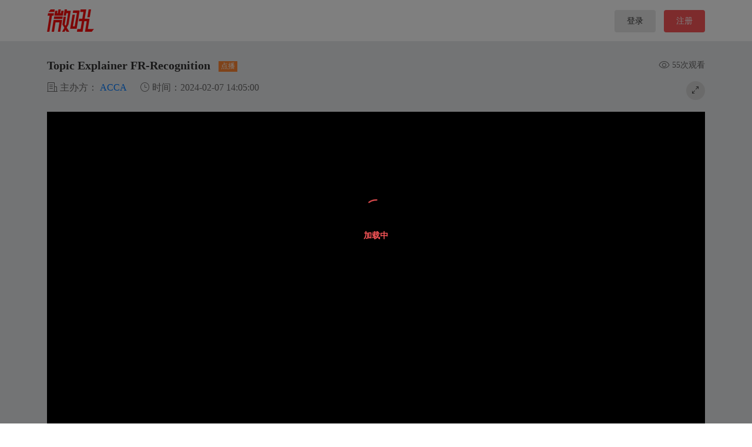

--- FILE ---
content_type: text/html
request_url: https://live.vhall.com/room/watch/904301310?
body_size: 1294
content:
<!DOCTYPE html><html><head><meta charset=utf-8><meta name=viewport content="width=device-width,initial-scale=1"><title>微吼直播</title><link rel="shortcut icon" href=//e.vhall.com/favicon.ico type=image/x-icon><link rel=stylesheet href=//cnstatic01.e.vhall.com/vhall-new-saas/static/iconfont/iconfont.css><script src="//cnstatic01.e.vhall.com/vhall-new-saas/static/betterScroll.js?v=20191206"></script><script type=text/javascript>function isIE() {
        if (
          !!window.ActiveXObject ||
          'ActiveXObject' in window ||
          navigator.userAgent.indexOf('Edge') > -1
        )
          return true
        else return false
      }
      function getURLData() {
        var url = window.location.href
        /* eslint-disable no-new-object */
        var theData = new Object()
        if (url.indexOf('?') != -1) {
          var _index = -1
          if (url.indexOf('?') > url.indexOf('#/')) {
            _index = url.length
          } else {
            _index = url.indexOf('#/')
          }

          var str = url.substring(url.indexOf('?') + 1, _index)
          var strs = str.split('&')
          for (var i = 0; i < strs.length; i++) {
            theData[strs[i].split('=')[0]] = strs[i].split('=')[1]
          }
        }
        return theData
      }
      function getIEVersion() {
        var system = {}
        var ua = navigator.userAgent.toLowerCase()
        var s
        return (s = ua.match(/rv:([\d.]+)\) like gecko/))
          ? (system.ie = s[1])
          : (s = ua.match(/msie ([\d.]+)/))
          ? (system.ie = s[1])
          : 0
      }
      if (!isIE()) {
        window.onload = function () {
          // 不是IE浏览器才加载互动sdk
          var script = document.createElement('script')
          script.src =
            '//static.vhallyun.com/jssdk/vhall-jssdk-interaction/latest/vhall-jssdk-interaction-2.3.2.js'
          document.body.appendChild(script)
        }
      }
      var IEVersion = getIEVersion()
      if (IEVersion && IEVersion < 10) {
        // 判断ie版本，如果小于11则跳转到下载chrome提示页
        var params = getURLData()
        window.location.href =
          'https://e.vhall.com/form/chrome?' + 'lang=' + params.lang
      }</script><script src="//cstaticdun.126.net/load.min.js?t=201903281201"></script><link href=//cnstatic01.e.vhall.com/vhall-new-saas/static/css/app.e149ba196cd743be78cb1293bc3347ca.css rel=stylesheet></head><body><div id=app></div><script src="//cnstatic01.e.vhall.com/vhall-new-saas/static/polyfill.js?v=20201111"></script><script src="//cnstatic01.e.vhall.com/vhall-new-saas/static/questionnaire_service.js?v=20191209"></script><script src=//cnstatic01.e.vhall.com/3rdlibs/jquery/1.12.4/jquery.min.js></script><script src=https://static.vhallyun.com/jssdk/vhall-jssdk-player/latest/vhall-jssdk-player-2.6.26.js></script><script src=//static.vhallyun.com/jssdk/vhall-jssdk-chat/latest/vhall-jssdk-chat-2.1.3.js></script><script src=//static.vhallyun.com/jssdk/vhall-jssdk-doc/latest/vhall-jssdk-doc-3.4.3.js></script><script type=text/javascript src=//cnstatic01.e.vhall.com/vhall-new-saas/static/js/manifest.81afdc6168628dd067c8.js></script><script type=text/javascript src=//cnstatic01.e.vhall.com/vhall-new-saas/static/js/vendor.3defe0031b27d4cbcd19.js></script><script type=text/javascript src=//cnstatic01.e.vhall.com/vhall-new-saas/static/js/app.055c900d0cb1b0aef4a9.js></script></body></html>

--- FILE ---
content_type: text/css
request_url: https://cnstatic01.e.vhall.com/vhall-new-saas/static/iconfont/iconfont.css
body_size: 22888
content:
@font-face {font-family: "iconfont";
  src: url('iconfont.eot?t=1594802079016'); /* IE9 */
  src: url('iconfont.eot?t=1594802079016#iefix') format('embedded-opentype'), /* IE6-IE8 */
  url('[data-uri]') format('woff2'),
  url('iconfont.woff?t=1594802079016') format('woff'),
  url('iconfont.ttf?t=1594802079016') format('truetype'), /* chrome, firefox, opera, Safari, Android, iOS 4.2+ */
  url('iconfont.svg?t=1594802079016#iconfont') format('svg'); /* iOS 4.1- */
}

.iconfont {
  font-family: "iconfont" !important;
  font-size: 16px;
  font-style: normal;
  -webkit-font-smoothing: antialiased;
  -moz-osx-font-smoothing: grayscale;
}

.iconicon_qiehuan:before {
  content: "\e77b";
}

.iconicon_quanping:before {
  content: "\e773";
}

.iconicon_shexiangtouguanbi:before {
  content: "\e774";
}

.iconicon_maikefengkaiqi:before {
  content: "\e775";
}

.iconicon_shexiangtoukaiqi:before {
  content: "\e776";
}

.iconicon_maikefengguanbi:before {
  content: "\e777";
}

.iconicon_quxiaoquanping:before {
  content: "\e778";
}

.iconicon_xiamai:before {
  content: "\e779";
}

.iconicon_shangmai:before {
  content: "\e77a";
}

.iconicon_wangluo_you-01:before {
  content: "\e76e";
}

.iconicon_wangluo_cha-01:before {
  content: "\e771";
}

.iconicon_wangluo_liang-01:before {
  content: "\e772";
}

.iconicon-pcdanmuguanbi:before {
  content: "\e770";
}

.iconicon-pcdanmukaiqi-011:before {
  content: "\e76f";
}

.iconicon-danmuguanbi-01:before {
  content: "\e76c";
}

.iconicon-danmukaiqi-01:before {
  content: "\e76d";
}

.iconicon_maikefeng_1:before {
  content: "\e767";
}

.iconicon_maikefeng_4:before {
  content: "\e768";
}

.iconicon_maikefeng_3:before {
  content: "\e769";
}

.iconicon_maikefeng_2:before {
  content: "\e76a";
}

.iconicon_maikefeng_5:before {
  content: "\e76b";
}

.iconicon_maikefeng_on:before {
  content: "\e6f2";
}

.iconicon_maikefeng_of:before {
  content: "\e765";
}

.iconicon_wangluo_you:before {
  content: "\e766";
}

.iconicon-duigou-01:before {
  content: "\e6dc";
}

.iconicon-rightsmall:before {
  content: "\e6db";
}

.iconicon-play1:before {
  content: "\e6da";
}

.iconicon-tanhao:before {
  content: "\e6d9";
}

.iconicon-pcdanmukaiqi-01:before {
  content: "\e6d7";
}

.iconicon-pcdanmuguanbi-01:before {
  content: "\e6d8";
}

.iconicon-right:before {
  content: "\e6cd";
}

.iconicon-error:before {
  content: "\e6ce";
}

.iconicon-wrong:before {
  content: "\e6d0";
}

.iconicon-microphoneon:before {
  content: "\e6d1";
}

.iconicon-volumeon:before {
  content: "\e6d2";
}

.iconicon-choice:before {
  content: "\e6d3";
}

.iconicon-pause:before {
  content: "\e6d4";
}

.iconicon-video:before {
  content: "\e6d5";
}

.iconicon-help:before {
  content: "\e6d6";
}

.iconzanwujushou:before {
  content: "\e7b5";
}

.iconzanwuchengyuan:before {
  content: "\e7b6";
}

.iconzanwusousuo:before {
  content: "\e7b7";
}

.iconfankui:before {
  content: "\e7a5";
}

.iconweixin:before {
  content: "\e7a6";
}

.iconjingyinicon:before {
  content: "\e7a3";
}

.iconyinliangicon:before {
  content: "\e7a4";
}

.icontuodong:before {
  content: "\e79e";
}

.iconmorenliulanqi:before {
  content: "\e79d";
}

.iconguanbi2:before {
  content: "\e79b";
}

.iconyemiancuowu:before {
  content: "\e69e";
}

.iconbofang:before {
  content: "\e764";
}

.iconweizhibozhanweitu:before {
  content: "\e763";
}

.iconwangyefaqi:before {
  content: "\e762";
}

.iconjiaosetuichu1:before {
  content: "\e761";
}

.iconshuangjiantou:before {
  content: "\e760";
}

.iconjingyin:before {
  content: "\e75f";
}

.iconxiaochengxu:before {
  content: "\e75b";
}

.icondisanfangfaqi:before {
  content: "\e75c";
}

.iconyuyanshezhi:before {
  content: "\e75d";
}

.iconxuniguanzhong:before {
  content: "\e75e";
}

.iconshanchu:before {
  content: "\e75a";
}

.iconbianji:before {
  content: "\e759";
}

.iconshexiangtou_kaiqi:before {
  content: "\e753";
}

.iconsheweizhujiangren:before {
  content: "\e754";
}

.iconshexiangtouguanbi:before {
  content: "\e755";
}

.iconzhuchiren:before {
  content: "\e756";
}

.iconjushoujinyong:before {
  content: "\e757";
}

.iconyinliangjinyong:before {
  content: "\e758";
}

.iconquxiaozhujiang:before {
  content: "\e752";
}

.iconbiaoqing1:before {
  content: "\e751";
}

.iconyincang-copy:before {
  content: "\e750";
}

.iconmima:before {
  content: "\e74a";
}

.iconshouji:before {
  content: "\e74b";
}

.iconyincang:before {
  content: "\e74c";
}

.iconshoujihaoyouxiang:before {
  content: "\e74d";
}

.iconguanbi1:before {
  content: "\e74e";
}

.iconxianshi:before {
  content: "\e74f";
}

.iconfayan:before {
  content: "\e746";
}

.iconjinyan:before {
  content: "\e747";
}

.icontichu:before {
  content: "\e748";
}

.iconxinhao4-copy:before {
  content: "\e7b8";
}

.iconxinhao4-copy1:before {
  content: "\e7b9";
}

.iconxinhao4-copy2:before {
  content: "\e7ba";
}

.iconxinhao1:before {
  content: "\e732";
}

.iconxinhao2:before {
  content: "\e733";
}

.iconxinhao3:before {
  content: "\e734";
}

.iconxinhao4:before {
  content: "\e745";
}

.iconqingkong:before {
  content: "\e731";
}

.iconzhuomiangongxiang1:before {
  content: "\e730";
}

.iconshuaxin:before {
  content: "\e735";
}

.icondanmuguanbi:before {
  content: "\e736";
}

.icondanmukaiqi:before {
  content: "\e737";
}

.iconzanting1:before {
  content: "\e738";
}

.iconsanjiaoxing:before {
  content: "\e739";
}

.iconyinliang1:before {
  content: "\e73a";
}

.iconshezhi:before {
  content: "\e73b";
}

.iconfenxiang1:before {
  content: "\e73c";
}

.iconzhubanfang1:before {
  content: "\e73d";
}

.iconshijian:before {
  content: "\e73e";
}

.iconguanzhu:before {
  content: "\e73f";
}

.iconzaixianrenshu:before {
  content: "\e740";
}

.iconguankancishu:before {
  content: "\e741";
}

.iconzaixianrenshu-copy:before {
  content: "\e742";
}

.iconguankancishu-copy:before {
  content: "\e743";
}

.icongonggao:before {
  content: "\e744";
}

.iconzhubanfang1-copy:before {
  content: "\e749";
}

.iconkejianzhunbeizhong:before {
  content: "\e72d";
}

.iconzanwuwendang:before {
  content: "\e72e";
}

.iconzhibojieshu:before {
  content: "\e72f";
}

.iconguolv:before {
  content: "\e72c";
}

.iconxuanzhuan:before {
  content: "\e72b";
}

.iconwenda1:before {
  content: "\e72a";
}

.iconzhuanbo:before {
  content: "\e729";
}

.iconguanbi:before {
  content: "\e725";
}

.iconhuamianshezhi:before {
  content: "\e724";
}

.iconguankanbuju:before {
  content: "\e726";
}

.iconmeitishezhi1:before {
  content: "\e727";
}

.iconshexiangtou:before {
  content: "\e728";
}

.iconmulu:before {
  content: "\e723";
}

.iconhebingxingzhuang:before {
  content: "\e720";
}

.iconxing:before {
  content: "\e721";
}

.iconxiamai1:before {
  content: "\e722";
}

.iconhuabichicun:before {
  content: "\e71b";
}

.iconjiantou:before {
  content: "\e71c";
}

.iconzhengfangxing:before {
  content: "\e71d";
}

.iconzhixian:before {
  content: "\e71e";
}

.iconyuanxing:before {
  content: "\e71f";
}

.iconxiamai:before {
  content: "\e71a";
}

.icontingzhi:before {
  content: "\e718";
}

.iconluzhi:before {
  content: "\e719";
}

.iconzanting:before {
  content: "\e717";
}

.iconfenpingmoshi:before {
  content: "\e714";
}

.iconjiaosetuichu:before {
  content: "\e715";
}

.iconmeitishezhi:before {
  content: "\e716";
}

.iconfuzhi:before {
  content: "\e713";
}

.icongerenzhongxin:before {
  content: "\e712";
}

.iconfenxiang:before {
  content: "\e711";
}

.iconbiaoqing:before {
  content: "\e709";
}

.iconhongbao:before {
  content: "\e70a";
}

.icontupianliaotian:before {
  content: "\e70b";
}

.iconchoujiang:before {
  content: "\e70c";
}

.iconwenjuan:before {
  content: "\e70d";
}

.iconqiandao:before {
  content: "\e70e";
}

.iconquanyuanjinyanguolv:before {
  content: "\e70f";
}

.iconwenda:before {
  content: "\e710";
}

.icontuxing:before {
  content: "\e6f6";
}

.iconyidong:before {
  content: "\e701";
}

.iconfangda:before {
  content: "\e6ee";
}

.iconchexiao:before {
  content: "\e6ef";
}

.icongongxiangpingmugongjulan_tubiao_xiangxiajiantoucopy:before {
  content: "\e6f0";
}

.iconhudonggongju:before {
  content: "\e6f1";
}

.iconhuabi:before {
  content: "\e6f3";
}

.iconbaiban:before {
  content: "\e6f4";
}

.iconhuanyuan:before {
  content: "\e6f5";
}

.iconsuolvetu:before {
  content: "\e6f7";
}

.iconwenzi:before {
  content: "\e6f8";
}

.iconsuoxiao:before {
  content: "\e6f9";
}

.iconxiangpica:before {
  content: "\e6fa";
}

.iconquanping:before {
  content: "\e6fb";
}

.iconxuanze:before {
  content: "\e6fc";
}

.iconjiguangbi:before {
  content: "\e6fd";
}

.icontupian:before {
  content: "\e6fe";
}

.iconxiaolian:before {
  content: "\e6ff";
}

.iconyoufanye:before {
  content: "\e700";
}

.iconquanpingguanbi:before {
  content: "\e702";
}

.iconyinliang:before {
  content: "\e703";
}

.iconzuofanye:before {
  content: "\e704";
}

.iconzhongzuo:before {
  content: "\e705";
}

.iconxinhao:before {
  content: "\e706";
}

.iconzhuomiangongxiang:before {
  content: "\e707";
}

.iconwendang:before {
  content: "\e708";
}



--- FILE ---
content_type: text/css
request_url: https://cnstatic01.e.vhall.com/vhall-new-saas/static/css/app.e149ba196cd743be78cb1293bc3347ca.css
body_size: 183317
content:
.vhall-split-wrapbox{width:100%;height:100%}.vhall-subStream-box .pop-nickName i{display:none}.main-container{width:100%;height:100%}.main-container.assistantStyle{background:#434343}.tab-content{min-height:0}.tab-content.assistantStyle{height:100%}.full-screen-doc .vhall-document-operationbar{height:1px!important;background-color:rgba(0,0,0,0)!important;border-bottom:rgba(0,0,0,0)!important}.full-screen-doc .vhall-document-operationbar .button-container{opacity:0}.full-screen-doc .vhall-document-operationbar .vhall-room-fullscreen{position:relative;top:24px}.full-screen-doc .vhall-document-operationbar .vhall-document-pencilbar{position:fixed!important;bottom:50px;background-color:#1a1a1a;cursor:move;padding:0 20px;border-radius:25px}.full-screen-doc .vhall-document-operationbar .vhall-document-pencilbar.long-touch:after{position:absolute;display:block;content:"";top:0;left:0;width:100%;height:100%;background-color:rgba(0,0,0,0);z-index:99}.full-screen-doc .vhall-document-operationbar .list-wrapper{-webkit-transform:translateY(-122%);transform:translateY(-122%);padding-bottom:10px}.full-screen-doc .vhall-document-operationbar .top-sector .list-wrapper{-webkit-transform:inherit;transform:inherit;padding-bottom:0}.full-screen-doc .vhall-doc-pager{display:none}.full-screen-doc .doc-wrapper .doc-inner-wrapper{top:0!important}.full-screen-doc .doc-wrapper .doc{background-color:#000!important}.main-wrap{width:100%;height:100%;position:relative;font-family:"\5FAE\8F6F\96C5\9ED1";display:-webkit-box;display:-ms-flexbox;display:flex;-webkit-box-orient:vertical;-webkit-box-direction:normal;-ms-flex-direction:column;flex-direction:column;-webkit-box-pack:start;-ms-flex-pack:start;justify-content:flex-start}.main-wrap .vhall-header{width:100%;height:50px;line-height:50px;background:#434343;z-index:12;-webkit-box-pack:justify;-ms-flex-pack:justify;justify-content:space-between;border-bottom:1px solid #353535}.main-wrap .vhall-header,.main-wrap .vhall-header .vhall-header-left{display:-webkit-box;display:-ms-flexbox;display:flex;-webkit-box-align:center;-ms-flex-align:center;align-items:center}.main-wrap .vhall-header .vhall-header-left{height:100%;margin-left:20px;-webkit-box-pack:start;-ms-flex-pack:start;justify-content:flex-start}.main-wrap .vhall-header .vhall-header-left .vhall-room-name{font-size:16px;color:#fff;line-height:22px;max-width:720px;margin-right:10px;overflow:hidden;text-overflow:ellipsis;white-space:nowrap}.main-wrap .vhall-header .vhall-header-left .vhall-room-id-container{height:20px;border-radius:2px;border:1px solid #979797;display:-webkit-box;display:-ms-flexbox;display:flex;-webkit-box-orient:horizontal;-webkit-box-direction:normal;-ms-flex-direction:row;flex-direction:row;-webkit-box-pack:justify;-ms-flex-pack:justify;justify-content:space-between;padding-right:3px}.main-wrap .vhall-header .vhall-header-left .vhall-room-id-container .vhall-room-id-icon{width:22px;height:20px;background:#979797;font-size:12px;color:#fff;line-height:19px;text-align:center}.main-wrap .vhall-header .vhall-header-left .vhall-room-id-container .vhall-room-id{width:100%;height:20px;font-size:12px;font-weight:400;color:#999;line-height:20px;padding-left:2px;text-align:center}.main-wrap .vhall-header .vhall-header-left .vhall-room-id-container .vhall-room-id-copy{width:19px;height:19px;color:#999;line-height:20px;text-align:center;cursor:pointer}.main-wrap .vhall-header .vhall-header-left .vhall-room-id-container .vhall-room-id-copy>i{display:block;font-size:12px}.main-wrap .vhall-header .vhall-header-right{height:100%;margin-right:20px;display:-webkit-box;display:-ms-flexbox;display:flex;-webkit-box-pack:end;-ms-flex-pack:end;justify-content:flex-end;-webkit-box-align:center;-ms-flex-align:center;align-items:center}.main-wrap .vhall-header .vhall-header-right .non-selectable{-webkit-user-select:none;-moz-user-select:none;-ms-user-select:none;user-select:none}.main-wrap .vhall-header .vhall-header-right .vhall-room-operation{width:100px;height:26px;border-radius:100px;font-size:14px;text-align:center;line-height:26px;color:#fff;margin-right:10px;padding:0 10px;-webkit-box-sizing:border-box;box-sizing:border-box;cursor:pointer}.main-wrap .vhall-header .vhall-header-right .vhall-room-operation.stop>.stoptext{display:none}.main-wrap .vhall-header .vhall-header-right .vhall-room-operation.stop>.duration{font-size:14px}.main-wrap .vhall-header .vhall-header-right .vhall-room-operation.stop:hover{-webkit-box-sizing:border-box;box-sizing:border-box}.main-wrap .vhall-header .vhall-header-right .vhall-room-operation.stop:hover>.duration{display:none}.main-wrap .vhall-header .vhall-header-right .vhall-room-operation.stop:hover>.stoptext{display:block}.main-wrap .vhall-header .vhall-header-right .vhall-room-record-container{height:100%;display:-webkit-box;display:-ms-flexbox;display:flex;-webkit-box-align:center;-ms-flex-align:center;align-items:center;-ms-flex-line-pack:center;align-content:center;position:relative}.main-wrap .vhall-header .vhall-header-right .vhall-room-record-container:hover .vhall-recorder-buttons{display:block}.main-wrap .vhall-header .vhall-header-right .vhall-room-record-container .vhall-recorder-buttons{z-index:3;display:none;position:absolute;top:45px;left:-6px;width:112px;background-color:#434343;text-align:center;padding:3px 0;border-radius:3px;border:1px solid #2d2d2d;overflow:hidden;color:#ececec;-webkit-box-sizing:border-box;box-sizing:border-box}.main-wrap .vhall-header .vhall-header-right .vhall-room-record-container .vhall-recorder-buttons>li{width:100%;height:32px;line-height:32px;color:#fff;font-size:14px;cursor:pointer;-webkit-box-sizing:border-box;box-sizing:border-box;vertical-align:middle}.main-wrap .vhall-header .vhall-header-right .vhall-room-record-container .vhall-recorder-buttons>li>i{font-size:7px;-webkit-transform:scale(.6);transform:scale(.6);margin-right:11px;vertical-align:middle}.main-wrap .vhall-header .vhall-header-right .vhall-room-record-container .vhall-recorder-buttons>li:hover{background-color:#1d1d1d}.main-wrap .vhall-header .vhall-header-right .vhall-room-record{-webkit-box-sizing:border-box;box-sizing:border-box;border:1px solid #979797;line-height:24px}.main-wrap .vhall-header .vhall-header-right .vhall-room-record>i.iconluzhi{font-size:12px;-webkit-transform:scale(.6);transform:scale(.6);margin-right:5px;vertical-align:middle}.main-wrap .vhall-header .vhall-header-right .vhall-room-connect span{display:inline-block;background-color:#fc5659;width:120px;height:26px;border-radius:100px;font-size:14px;text-align:center;line-height:26px;color:#fff;margin-right:10px;padding:0 10px;-webkit-box-sizing:border-box;box-sizing:border-box;cursor:pointer}.main-wrap .vhall-header .vhall-header-right .vhall-room-play{background-color:#fc5659}.main-wrap .vhall-header .vhall-header-right .vhall-room-user-icon-contaier{height:100%;display:-webkit-box;display:-ms-flexbox;display:flex;-ms-flex-line-pack:center;align-content:center;-webkit-box-align:center;-ms-flex-align:center;align-items:center}.main-wrap .vhall-header .vhall-header-right .vhall-room-user-icon-contaier:hover .vhall-user-frame{display:block}.main-wrap .vhall-header .vhall-header-right .vhall-room-user-icon-index{border-radius:50%;width:28px;height:28px;margin-right:10px;line-height:28px;text-align:center;color:#a3a3a3;font-size:20px;cursor:pointer;background-image:url([data-uri]);background-repeat:no-repeat;background-position:50%;background-color:hsla(0,0%,88.6%,.15);background-size:100% 100%;-webkit-box-sizing:border-box;box-sizing:border-box;border:1px solid hsla(0,0%,86.7%,.3)}.main-wrap .vhall-header .vhall-header-right .vhall-room-user-icon-index:hover{border:1px solid #a3a3a3}.main-wrap .vhall-header .vhall-header-right .vhall-room-user-icon-index .vhall-user-frame{display:none;position:absolute;top:48px;right:10px;z-index:10;width:240px;border-radius:4px;overflow:hidden;background-color:#fff;font-size:14px;cursor:auto}.main-wrap .vhall-header .vhall-header-right .vhall-room-user-icon-index .vhall-user-frame .vhall-user-frame-head{height:50px;background:url(//cnstatic01.e.vhall.com/vhall-new-saas/static/img/setting-bg.9e46397.png);background-repeat:no-repeat;background-size:cover;padding:0 20px;display:-webkit-box;display:-ms-flexbox;display:flex;-webkit-box-align:center;-ms-flex-align:center;align-items:center;-webkit-box-pack:start;-ms-flex-pack:start;justify-content:flex-start}.main-wrap .vhall-header .vhall-header-right .vhall-room-user-icon-index .vhall-user-frame .vhall-user-frame-head .vhall-user-type{display:inline-block;width:50px;height:18px;font-size:12px;border:1px solid #fff;border-radius:50px;text-align:center;line-height:16px;color:#fff}.main-wrap .vhall-header .vhall-header-right .vhall-room-user-icon-index .vhall-user-frame .vhall-user-frame-head .vhall-user-name{width:110px;color:#fff;display:inline-block;overflow:hidden;text-overflow:ellipsis;white-space:nowrap;text-align:left;margin-left:7px}.main-wrap .vhall-header .vhall-header-right .vhall-room-user-icon-index .vhall-user-frame .vhall-user-frame-bottom{width:100%;display:-webkit-box;display:-ms-flexbox;display:flex;-webkit-box-pack:start;-ms-flex-pack:start;justify-content:flex-start;-webkit-box-align:center;-ms-flex-align:center;align-items:center;padding:18px 20px;-webkit-box-sizing:border-box;box-sizing:border-box}.main-wrap .vhall-header .vhall-header-right .vhall-room-user-icon-index .vhall-user-frame .vhall-user-frame-bottom>div{width:77px;display:block;text-align:center;font-size:12px;color:#333;-webkit-box-sizing:border-box;box-sizing:border-box;cursor:pointer}.main-wrap .vhall-header .vhall-header-right .vhall-room-user-icon-index .vhall-user-frame .vhall-user-frame-bottom>div>i{display:block;margin:0 auto;width:34px;height:34px;font-size:19px;color:#888;border:1px solid #888;border-radius:50%;line-height:34px}.main-wrap .vhall-header .vhall-header-right .vhall-room-user-icon-index .vhall-user-frame .vhall-user-frame-bottom>div>i.iconfenpingmoshi{font-size:15px}.main-wrap .vhall-header .vhall-header-right .vhall-room-user-icon-index .vhall-user-frame .vhall-user-frame-bottom>div.disable{cursor:default;color:#aaa;-webkit-user-select:none;-moz-user-select:none;-ms-user-select:none;user-select:none}.main-wrap .vhall-header .vhall-header-right .vhall-room-user-icon-index .vhall-user-frame .vhall-user-frame-bottom>div.disable>i{border:1px solid #e2e2e2;color:#e2e2e2;background-color:#fff}.main-wrap .vhall-header .vhall-header-right .vhall-room-user-icon-index .vhall-user-frame .vhall-user-frame-bottom>div.disable:hover{color:#aaa}.main-wrap .vhall-header .vhall-header-right .vhall-room-user-icon-index .vhall-user-frame .vhall-user-frame-bottom>div.disable:hover>i{border:1px solid #e2e2e2;color:#e2e2e2;background-color:#fff}.main-wrap .vhall-header .vhall-header-right .vhall-room-user-icon-index .vhall-user-frame .vhall-user-frame-bottom>div:hover{color:#fc5659}.main-wrap .vhall-header .vhall-header-right .vhall-room-user-icon-index .vhall-user-frame .vhall-user-frame-bottom>div:hover>i{border:1px solid #fc5659;color:#fff;background-color:#fc5659}.main-wrap .vhall-header .vhall-room-fullscreen{background-color:hsla(0,0%,88.6%,.15);border-radius:50%;width:28px;height:28px;color:#a3a3a3;display:-webkit-box;display:-ms-flexbox;display:flex;-webkit-box-align:center;-ms-flex-align:center;align-items:center;-webkit-box-pack:center;-ms-flex-pack:center;justify-content:center;font-size:14px;cursor:pointer;-webkit-box-sizing:border-box;box-sizing:border-box}.main-wrap .vhall-header .vhall-room-fullscreen:hover{border:1px solid #a3a3a3;line-height:26px}.main-wrap .vhall-header .vhall-room-fullscreen .iconquanping,.main-wrap .vhall-header .vhall-room-fullscreen .iconquanpingguanbi{font-size:12px;margin-top:1px;margin-left:1px}.main-wrap .vhall-main-area{width:100%;height:100%;padding-right:310px;padding-left:60px;-webkit-box-sizing:border-box;box-sizing:border-box;display:-webkit-box;display:-ms-flexbox;display:flex;-webkit-box-orient:vertical;-webkit-box-direction:normal;-ms-flex-direction:column;flex-direction:column;position:relative}.main-wrap .vhall-main-area.assistantStyle{padding:0}.main-wrap .vhall-main-area .thirdParty-warp{width:100%;height:100%;-ms-flex-negative:0;flex-shrink:0}.main-wrap .vhall-main-area .thirdParty-warp.live-end{position:absolute;top:0;left:0;z-index:600}.main-wrap .vhall-main-area .vhall-main-area--content{height:100%;display:-webkit-box;display:-ms-flexbox;display:flex;background-size:cover;-webkit-box-orient:vertical;-webkit-box-direction:normal;-ms-flex-direction:column;flex-direction:column;background-color:#2d2d2d}.main-wrap .vhall-main-area .vhall-main-area--content .vhall-document-container{-webkit-box-flex:1;-ms-flex:1;flex:1;min-height:0}.main-wrap .vhall-main-area .vhall-main-area--content .vhall-document-container.assistantStyle{height:100%}.main-wrap .vhall-main-area .vhall-main-area--content .vhall-document-container.assistant-plugin{opacity:0}.main-wrap .vhall-main-area .vhall-main-area--content .vhall-document-container .vhall-saas-miniArea .vhall-document-placeholder>i,.main-wrap .vhall-main-area .vhall-main-area--content .vhall-document-container .vhall-saas-miniArea .vhall-main-placeholder>i{color:#7c7c7c}.main-wrap .vhall-main-area .vhall-main-area--content .vhall-document-container .vhall-saas-miniArea .vhall-document-placeholder>i.iconweizhibozhanweitu,.main-wrap .vhall-main-area .vhall-main-area--content .vhall-document-container .vhall-saas-miniArea .vhall-document-placeholder>i.iconzanwuwendang,.main-wrap .vhall-main-area .vhall-main-area--content .vhall-document-container .vhall-saas-miniArea .vhall-main-placeholder>i.iconweizhibozhanweitu,.main-wrap .vhall-main-area .vhall-main-area--content .vhall-document-container .vhall-saas-miniArea .vhall-main-placeholder>i.iconzanwuwendang{font-size:98px}.main-wrap .vhall-main-area .vhall-main-area--content .vhall-document-container .vhall-saas-miniArea .vhall-document-placeholder span,.main-wrap .vhall-main-area .vhall-main-area--content .vhall-document-container .vhall-saas-miniArea .vhall-main-placeholder span{font-size:12px;-webkit-user-select:none;-moz-user-select:none;-ms-user-select:none;user-select:none}.main-wrap .vhall-main-area .vhall-main-area--content .vhall-document-container .vhall-main-placeholder{height:100%;width:100%;display:-webkit-box;display:-ms-flexbox;display:flex;-webkit-box-align:center;-ms-flex-align:center;align-items:center;-webkit-box-pack:center;-ms-flex-pack:center;justify-content:center;background:#2d2d2d;-webkit-box-orient:vertical;-webkit-box-direction:normal;-ms-flex-direction:column;flex-direction:column}.main-wrap .vhall-main-area .vhall-main-area--content .vhall-document-container .vhall-main-placeholder>i{font-size:137px;color:#7c7c7c}.main-wrap .vhall-main-area .vhall-main-area--content .vhall-document-container .vhall-main-placeholder>i.iconweizhibozhanweitu{font-size:137px}.main-wrap .vhall-main-area .vhall-main-area--content .vhall-document-container .vhall-main-placeholder>span{font-size:16px;color:#999;line-height:22px}.main-wrap .vhall-main-area .vhall-main-area--content .vhall-document-container .vhall-document-placeholder{height:100%;width:100%;display:-webkit-box;display:-ms-flexbox;display:flex;-webkit-box-align:center;-ms-flex-align:center;align-items:center;-webkit-box-pack:center;-ms-flex-pack:center;justify-content:center;background:#2d2d2d;-webkit-box-orient:vertical;-webkit-box-direction:normal;-ms-flex-direction:column;flex-direction:column}.main-wrap .vhall-main-area .vhall-main-area--content .vhall-document-container .vhall-document-placeholder>i{font-size:137px;color:#7c7c7c}.main-wrap .vhall-main-area .vhall-main-area--content .vhall-document-container .vhall-document-placeholder>span{width:208px;height:22px;font-size:16px;font-family:"\5FAE\8F6F\96C5\9ED1";font-weight:400;color:#999;line-height:22px;text-align:center;-webkit-user-select:none;-moz-user-select:none;-ms-user-select:none;user-select:none}.main-wrap .vhall-main-area .vhall-main-area--content .vhall-document-container .document-thumbnail{width:36px;height:36px;border-radius:4px;text-align:center;vertical-align:middle;line-height:36px;cursor:pointer;position:absolute;right:16px;top:7px;z-index:51}.main-wrap .vhall-main-area .vhall-main-area--content .vhall-document-container .document-thumbnail:hover{background:#000}.main-wrap .vhall-main-area .vhall-main-area--content .vhall-document-container .document-thumbnail>i{font-size:17px;color:#dadada}.main-wrap .vhall-main-area .vhall-main-area--content .vhall-document-container .document-thumbnail.enabled,.main-wrap .vhall-main-area .vhall-main-area--content .vhall-document-container .document-thumbnail.enabled:hover{background:#000}.main-wrap .vhall-main-area .vhall-main-area--content .vhall-document-container .vhall-document-thumbnail-container.visible{width:144px;right:0;-webkit-transition:all .4s ease-in-out;transition:all .4s ease-in-out}.main-wrap .vhall-main-area .vhall-main-area--content .vhall-document-container .vhall-document-thumbnail-container{width:0;height:calc(100% - 40px);background:#000;position:absolute;right:-144px;top:40px;overflow:hidden}.main-wrap .vhall-main-area .vhall-main-area--content .vhall-document-container .vhall-document-thumbnail-container .smooth-scrollbar{overflow:unset!important}.main-wrap .vhall-main-area .vhall-main-area--content .vhall-document-container .vhall-document-thumbnail-container .vhall-document-thumbnail{padding:20px 0}.main-wrap .vhall-main-area .vhall-main-area--content .vhall-document-container .vhall-document-thumbnail-container .vhall-document-thumbnail>div{height:63px;width:110px;margin-top:15px;position:relative;margin-left:auto;margin-right:auto;-webkit-box-sizing:border-box;box-sizing:border-box;cursor:pointer;-webkit-transition:All .4s ease;transition:All .4s ease}.main-wrap .vhall-main-area .vhall-main-area--content .vhall-document-container .vhall-document-thumbnail-container .vhall-document-thumbnail>div>img{height:100%;width:100%;display:block}.main-wrap .vhall-main-area .vhall-main-area--content .vhall-document-container .vhall-document-thumbnail-container .vhall-document-thumbnail>div>span{display:block;min-width:20px;height:14px;background:#000;opacity:.7;color:#fff;font-size:12px;line-height:14px;text-align:center;font-family:"\5FAE\8F6F\96C5\9ED1";position:absolute;left:0;bottom:0}.main-wrap .vhall-main-area .vhall-main-area--content .vhall-document-container .vhall-document-thumbnail-container .vhall-document-thumbnail>div.selected{border:2px solid #fc5659;-webkit-transform:scale(1.1);transform:scale(1.1);-webkit-transition:All .4s ease;transition:All .4s ease}.main-wrap .vhall-main-area .vhall-main-area--content .vhall-document-container .vhall-document-thumbnail-container .vhall-document-thumbnail>div.selected>span{left:-2px;bottom:-2px}.main-wrap .vhall-main-area .vhall-main-area--content .vhall-document-container .vhall-document-operationbar{height:50px;width:100%;background:#2d2d2d;border-bottom:1px solid #1f1f1f;position:absolute;top:0;left:0;display:-webkit-box;display:-ms-flexbox;display:flex;-webkit-box-align:center;-ms-flex-align:center;align-items:center;-webkit-box-pack:justify;-ms-flex-pack:justify;justify-content:space-between;z-index:2}.main-wrap .vhall-main-area .vhall-main-area--content .vhall-document-container .vhall-document-operationbar>.button-container{max-width:250px;display:-webkit-box;display:-ms-flexbox;display:flex}.main-wrap .vhall-main-area .vhall-main-area--content .vhall-document-container .vhall-document-operationbar>.button-container>.choose-document{height:27px;width:76px;border-radius:15px;border:1px solid #dadada;font-size:12px;color:#dadada;line-height:27px;text-align:center;margin-left:16px;cursor:pointer}.main-wrap .vhall-main-area .vhall-main-area--content .vhall-document-container .vhall-document-operationbar>.button-container>.choose-document:hover{background:#fc5659;border-color:#fc5659}.main-wrap .vhall-main-area .vhall-main-area--content .vhall-document-container .vhall-document-operationbar>.button-container>.choose-document:active{background:#c51f1d;border-color:#c51f1d}.main-wrap .vhall-main-area .vhall-main-area--content .vhall-document-container .vhall-document-operationbar>.button-container>.audience-visible{font-size:12px;color:#dadada;line-height:17px;display:-webkit-box;display:-ms-flexbox;display:flex;-webkit-box-align:center;-ms-flex-align:center;align-items:center;margin-left:20px;position:relative}.main-wrap .vhall-main-area .vhall-main-area--content .vhall-document-container .vhall-document-operationbar>.button-container>.audience-visible .alert{position:absolute;right:-176px;top:40px;width:192px;height:45px;word-break:break-all;z-index:8;background:#ff9b00;border-radius:4px;line-height:20px;padding:9px 14px;color:#fff;text-align:center}.main-wrap .vhall-main-area .vhall-main-area--content .vhall-document-container .vhall-document-operationbar>.button-container>.audience-visible .alert .triangle_border_up{position:absolute;display:block;width:0;height:0;border-color:rgba(0,0,0,0) rgba(0,0,0,0) #ff9b00;border-style:solid;border-width:0 8px 8px;top:-8px;left:10px}.main-wrap .vhall-main-area .vhall-main-area--content .vhall-document-container .vhall-document-operationbar>.button-container>.audience-visible .alert span{cursor:pointer;color:#fffdef;width:15px;height:15px;font-size:12px;position:absolute;top:2px;display:block;right:5px}.main-wrap .vhall-main-area .vhall-main-area--content .vhall-document-container .vhall-document-operationbar>.button-container>.audience-visible>.toggle-button{margin-left:10px;width:38px;height:20px;-webkit-box-sizing:border-box;box-sizing:border-box;border-radius:10px;border:1px solid #ddd;cursor:pointer}.main-wrap .vhall-main-area .vhall-main-area--content .vhall-document-container .vhall-document-operationbar>.button-container>.audience-visible>.toggle-button>span{margin-bottom:2px;-webkit-transition:all .3s ease;transition:all .3s ease;display:inline-block;vertical-align:middle;height:12px;width:12px;background:#848484;-webkit-box-shadow:0 2px 2px 0 rgba(0,0,0,.2);box-shadow:0 2px 2px 0 rgba(0,0,0,.2);margin-left:4px;border-radius:50%}.main-wrap .vhall-main-area .vhall-main-area--content .vhall-document-container .vhall-document-operationbar>.button-container>.audience-visible>.toggle-button.enabled{border-color:#7db7f0}.main-wrap .vhall-main-area .vhall-main-area--content .vhall-document-container .vhall-document-operationbar>.button-container>.audience-visible>.toggle-button.enabled>span{background:#7db7f0;margin-left:21px;-webkit-transition:all .3s ease;transition:all .3s ease}.main-wrap .vhall-main-area .vhall-main-area--content .vhall-document-container .vhall-document-operationbar .vhall-document-pencilbar{width:300px;height:50px;position:absolute;margin-left:-170px;left:50%;display:-webkit-box;display:-ms-flexbox;display:flex;-webkit-box-pack:justify;-ms-flex-pack:justify;justify-content:space-between;-webkit-box-align:center;-ms-flex-align:center;align-items:center}.main-wrap .vhall-main-area .vhall-main-area--content .vhall-document-container .vhall-document-operationbar .vhall-document-pencilbar>div{height:36px;width:36px;margin-left:3px;border-radius:4px;text-align:center;vertical-align:middle;position:relative;line-height:36px;cursor:pointer;z-index:100}.main-wrap .vhall-main-area .vhall-main-area--content .vhall-document-container .vhall-document-operationbar .vhall-document-pencilbar>div.active,.main-wrap .vhall-main-area .vhall-main-area--content .vhall-document-container .vhall-document-operationbar .vhall-document-pencilbar>div:active,.main-wrap .vhall-main-area .vhall-main-area--content .vhall-document-container .vhall-document-operationbar .vhall-document-pencilbar>div:hover{background:#000}.main-wrap .vhall-main-area .vhall-main-area--content .vhall-document-container .vhall-document-operationbar .vhall-document-pencilbar>div:hover>.list-wrapper{display:block}.main-wrap .vhall-main-area .vhall-main-area--content .vhall-document-container .vhall-document-operationbar .vhall-document-pencilbar>div>.list-wrapper{display:none;position:absolute;top:36px;left:0;padding-top:4px}.main-wrap .vhall-main-area .vhall-main-area--content .vhall-document-container .vhall-document-operationbar .vhall-document-pencilbar>div>.list-wrapper>.clear-everything{height:36px;width:36px;border-radius:4px;text-align:center;vertical-align:middle;position:relative;line-height:36px;cursor:pointer;background:#000;color:#fff}.main-wrap .vhall-main-area .vhall-main-area--content .vhall-document-container .vhall-document-operationbar .vhall-document-pencilbar>div>.list-wrapper>.clear-everything:hover{background:#575755}.main-wrap .vhall-main-area .vhall-main-area--content .vhall-document-container .vhall-document-operationbar .vhall-document-pencilbar>div>.list-wrapper>.clear-everything:active{background:rgba(53,51,51,.897)}.main-wrap .vhall-main-area .vhall-main-area--content .vhall-document-container .vhall-document-operationbar .vhall-document-pencilbar>div>.list-wrapper>.list-container{width:129px;background:#000;border-radius:4px;opacity:.8}.main-wrap .vhall-main-area .vhall-main-area--content .vhall-document-container .vhall-document-operationbar .vhall-document-pencilbar>div>.list-wrapper>.list-container>.size-list{width:100%;border-bottom:1px solid #434343;height:41px;display:-webkit-box;display:-ms-flexbox;display:flex;-ms-flex-pack:distribute;justify-content:space-around;-webkit-box-align:center;-ms-flex-align:center;align-items:center}.main-wrap .vhall-main-area .vhall-main-area--content .vhall-document-container .vhall-document-operationbar .vhall-document-pencilbar>div>.list-wrapper>.list-container>.size-list>div{height:24px;width:24px;display:-webkit-box;display:-ms-flexbox;display:flex;-webkit-box-pack:center;-ms-flex-pack:center;justify-content:center;-webkit-box-align:center;-ms-flex-align:center;align-items:center;color:#fff;border-radius:1px}.main-wrap .vhall-main-area .vhall-main-area--content .vhall-document-container .vhall-document-operationbar .vhall-document-pencilbar>div>.list-wrapper>.list-container>.size-list>div:hover{background:#434343}.main-wrap .vhall-main-area .vhall-main-area--content .vhall-document-container .vhall-document-operationbar .vhall-document-pencilbar>div>.list-wrapper>.list-container>.size-list>div.active,.main-wrap .vhall-main-area .vhall-main-area--content .vhall-document-container .vhall-document-operationbar .vhall-document-pencilbar>div>.list-wrapper>.list-container>.size-list>div:active{background:#333}.main-wrap .vhall-main-area .vhall-main-area--content .vhall-document-container .vhall-document-operationbar .vhall-document-pencilbar>div>.list-wrapper>.list-container>.color-list{width:100%;display:-webkit-box;display:-ms-flexbox;display:flex;-ms-flex-pack:distribute;justify-content:space-around;-ms-flex-wrap:wrap;flex-wrap:wrap}.main-wrap .vhall-main-area .vhall-main-area--content .vhall-document-container .vhall-document-operationbar .vhall-document-pencilbar>div>.list-wrapper>.list-container>.color-list>div{height:20px;width:20px;border-radius:1px;display:-webkit-box;display:-ms-flexbox;display:flex;-webkit-box-pack:center;-ms-flex-pack:center;justify-content:center;-webkit-box-align:center;-ms-flex-align:center;align-items:center;-webkit-box-sizing:border-box;box-sizing:border-box;margin:6px}.main-wrap .vhall-main-area .vhall-main-area--content .vhall-document-container .vhall-document-operationbar .vhall-document-pencilbar>div>.list-wrapper>.list-container>.color-list>div>div{height:16px;width:16px}.main-wrap .vhall-main-area .vhall-main-area--content .vhall-document-container .vhall-document-operationbar .vhall-document-pencilbar>div>.list-wrapper>.list-container>.color-list>div:hover{border:1px solid #e6d2d2}.main-wrap .vhall-main-area .vhall-main-area--content .vhall-document-container .vhall-document-operationbar .vhall-document-pencilbar>div>.list-wrapper>.list-container>.color-list>div:active{border:1px solid #b6aeae}.main-wrap .vhall-main-area .vhall-main-area--content .vhall-document-container .vhall-document-operationbar .vhall-document-pencilbar>div>.list-wrapper>.list-container>.color-list>div.active{border:1px solid #fff}.main-wrap .vhall-main-area .vhall-main-area--content .vhall-document-container .vhall-document-operationbar .vhall-document-pencilbar>div>i{font-size:17px;color:#dadada}.main-wrap .vhall-main-area .vhall-main-area--content .vhall-document-container .vhall-document-operationbar .vhall-document-pencilbar>div>span{position:absolute;right:-1px;bottom:0;display:block;height:0;width:0;-webkit-transform:rotate(130deg);transform:rotate(130deg);border:4px solid rgba(0,0,0,0);border-bottom-color:#dadada;-webkit-box-sizing:border-box;box-sizing:border-box}.main-wrap .vhall-main-area .vhall-main-area--content .vhall-document-container .vhall-document-operationbar .vhall-room-fullscreen{margin-right:60px}.main-wrap .vhall-main-area .vhall-main-area--content .vhall-document-container .vhall-document-operationbar .vhall-room-fullscreen>div{height:36px;width:36px;margin-left:3px;border-radius:4px;text-align:center;vertical-align:middle;position:relative;line-height:36px;cursor:pointer;z-index:100}.main-wrap .vhall-main-area .vhall-main-area--content .vhall-document-container .vhall-document-operationbar .vhall-room-fullscreen>div.active,.main-wrap .vhall-main-area .vhall-main-area--content .vhall-document-container .vhall-document-operationbar .vhall-room-fullscreen>div:active,.main-wrap .vhall-main-area .vhall-main-area--content .vhall-document-container .vhall-document-operationbar .vhall-room-fullscreen>div:hover{background:#000}.main-wrap .vhall-main-area .vhall-main-area--content .vhall-document-container .vhall-document-operationbar .vhall-room-fullscreen>div:hover>.list-wrapper{display:block}.main-wrap .vhall-main-area .vhall-main-area--content .vhall-document-container .vhall-document-operationbar .vhall-room-fullscreen>div>.list-wrapper{display:none;position:absolute;top:36px;left:0;padding-top:4px}.main-wrap .vhall-main-area .vhall-main-area--content .vhall-document-container .vhall-document-operationbar .vhall-room-fullscreen>div>.list-wrapper>.clear-everything{height:36px;width:36px;border-radius:4px;text-align:center;vertical-align:middle;position:relative;line-height:36px;cursor:pointer;background:#000;color:#fff}.main-wrap .vhall-main-area .vhall-main-area--content .vhall-document-container .vhall-document-operationbar .vhall-room-fullscreen>div>.list-wrapper>.clear-everything:hover{background:#575755}.main-wrap .vhall-main-area .vhall-main-area--content .vhall-document-container .vhall-document-operationbar .vhall-room-fullscreen>div>.list-wrapper>.clear-everything:active{background:rgba(53,51,51,.897)}.main-wrap .vhall-main-area .vhall-main-area--content .vhall-document-container .vhall-document-operationbar .vhall-room-fullscreen>div>.list-wrapper>.list-container{width:129px;background:#000;border-radius:4px;opacity:.8}.main-wrap .vhall-main-area .vhall-main-area--content .vhall-document-container .vhall-document-operationbar .vhall-room-fullscreen>div>.list-wrapper>.list-container>.size-list{width:100%;border-bottom:1px solid #434343;height:41px;display:-webkit-box;display:-ms-flexbox;display:flex;-ms-flex-pack:distribute;justify-content:space-around;-webkit-box-align:center;-ms-flex-align:center;align-items:center}.main-wrap .vhall-main-area .vhall-main-area--content .vhall-document-container .vhall-document-operationbar .vhall-room-fullscreen>div>.list-wrapper>.list-container>.size-list>div{height:24px;width:24px;display:-webkit-box;display:-ms-flexbox;display:flex;-webkit-box-pack:center;-ms-flex-pack:center;justify-content:center;-webkit-box-align:center;-ms-flex-align:center;align-items:center;color:#fff;border-radius:1px}.main-wrap .vhall-main-area .vhall-main-area--content .vhall-document-container .vhall-document-operationbar .vhall-room-fullscreen>div>.list-wrapper>.list-container>.size-list>div:hover{background:#434343}.main-wrap .vhall-main-area .vhall-main-area--content .vhall-document-container .vhall-document-operationbar .vhall-room-fullscreen>div>.list-wrapper>.list-container>.size-list>div.active,.main-wrap .vhall-main-area .vhall-main-area--content .vhall-document-container .vhall-document-operationbar .vhall-room-fullscreen>div>.list-wrapper>.list-container>.size-list>div:active{background:#333}.main-wrap .vhall-main-area .vhall-main-area--content .vhall-document-container .vhall-document-operationbar .vhall-room-fullscreen>div>.list-wrapper>.list-container>.color-list{width:100%;display:-webkit-box;display:-ms-flexbox;display:flex;-ms-flex-pack:distribute;justify-content:space-around;-ms-flex-wrap:wrap;flex-wrap:wrap}.main-wrap .vhall-main-area .vhall-main-area--content .vhall-document-container .vhall-document-operationbar .vhall-room-fullscreen>div>.list-wrapper>.list-container>.color-list>div{height:20px;width:20px;border-radius:1px;display:-webkit-box;display:-ms-flexbox;display:flex;-webkit-box-pack:center;-ms-flex-pack:center;justify-content:center;-webkit-box-align:center;-ms-flex-align:center;align-items:center;-webkit-box-sizing:border-box;box-sizing:border-box;margin:6px}.main-wrap .vhall-main-area .vhall-main-area--content .vhall-document-container .vhall-document-operationbar .vhall-room-fullscreen>div>.list-wrapper>.list-container>.color-list>div>div{height:16px;width:16px}.main-wrap .vhall-main-area .vhall-main-area--content .vhall-document-container .vhall-document-operationbar .vhall-room-fullscreen>div>.list-wrapper>.list-container>.color-list>div:hover{border:1px solid #e6d2d2}.main-wrap .vhall-main-area .vhall-main-area--content .vhall-document-container .vhall-document-operationbar .vhall-room-fullscreen>div>.list-wrapper>.list-container>.color-list>div:active{border:1px solid #b6aeae}.main-wrap .vhall-main-area .vhall-main-area--content .vhall-document-container .vhall-document-operationbar .vhall-room-fullscreen>div>.list-wrapper>.list-container>.color-list>div.active{border:1px solid #fff}.main-wrap .vhall-main-area .vhall-main-area--content .vhall-document-container .vhall-document-operationbar .vhall-room-fullscreen>div>i{font-size:17px;color:#dadada}.main-wrap .vhall-main-area .vhall-main-area--content .vhall-document-container .vhall-document-operationbar .vhall-room-fullscreen>div>span{position:absolute;right:-1px;bottom:0;display:block;height:0;width:0;-webkit-transform:rotate(130deg);transform:rotate(130deg);border:4px solid rgba(0,0,0,0);border-bottom-color:#dadada;-webkit-box-sizing:border-box;box-sizing:border-box}.main-wrap .vhall-main-area .vhall-main-area--content .vhall-document-container .vhall-document-operationbar .vhall-room-fullscreen-right{margin-right:16px}.main-wrap .vhall-main-area .vhall-main-area--content .vhall-saas-videobox{position:relative;height:168px;width:100%;z-index:10}.main-wrap .vhall-main-area .vhall-main-area--content .vhall-saas-videobox .mask{opacity:0;height:100%;position:absolute;left:0;top:0;right:0;background:rgba(0,0,0,.7);z-index:10;display:-webkit-box;display:-ms-flexbox;display:flex;-webkit-box-align:center;-ms-flex-align:center;align-items:center;-webkit-box-pack:center;-ms-flex-pack:center;justify-content:center}.main-wrap .vhall-main-area .vhall-main-area--content .vhall-saas-videobox .mask:hover{opacity:1}.main-wrap .vhall-main-area .vhall-main-area--content .vhall-saas-videobox .mask p{width:100%;color:#fff;text-align:center}.main-wrap .vhall-main-area .vhall-main-area--content .vhall-saas-videobox .mask span{display:inline-block;text-align:right;width:54px;margin-right:10px;font-size:12px}.main-wrap .vhall-main-area .vhall-main-area--content .vhall-saas-videobox .mask a{display:inline-block;color:#fff;font-size:16px;width:32px;height:32px;line-height:32px;background:hsla(0,0%,100%,.3);border-radius:100%;margin-right:10px}.main-wrap .vhall-main-area .vhall-main-area--content .vhall-saas-videobox .mask a:hover{background:#fc5659}.main-wrap .vhall-main-area .vhall-main-area--content .vhall-saas-videobox .mask a.iconsheweizhujiangren{font-size:14px}.main-wrap .vhall-main-area .vhall-main-area--content .vhall-saas-videobox .video-image{width:100%;height:100%}.main-wrap .vhall-main-area .vhall-main-area-tools{width:60px;-webkit-box-sizing:border-box;box-sizing:border-box;background:#434343;border-left:1px solid #3a3a48;border-top:1px solid #353535;position:absolute;left:0;bottom:0;display:-webkit-box;display:-ms-flexbox;display:flex;-webkit-box-orient:vertical;-webkit-box-direction:normal;-ms-flex-direction:column;flex-direction:column;height:100%}.main-wrap .vhall-main-area .vhall-main-area-tools.assistantStyle{width:0;overflow:hidden}.main-wrap .vhall-main-area .vhall-main-area-tools>a{margin-top:30px}.main-wrap .vhall-main-area .vhall-main-area-tools>a.vhall-docs{margin-top:20px}.main-wrap .vhall-main-area .vhall-main-area-tools .vhall-tools{display:block;text-align:center;font-size:12px;color:#ececec}.main-wrap .vhall-main-area .vhall-main-area-tools .vhall-tools>i{display:block;width:23px;height:23px;margin:0 auto;padding-bottom:6px;font-size:22px}.main-wrap .vhall-main-area .vhall-main-area-tools .vhall-tools.enabled,.main-wrap .vhall-main-area .vhall-main-area-tools .vhall-tools.enabled>i,.main-wrap .vhall-main-area .vhall-main-area-tools .vhall-tools:active,.main-wrap .vhall-main-area .vhall-main-area-tools .vhall-tools:active>i,.main-wrap .vhall-main-area .vhall-main-area-tools .vhall-tools:hover,.main-wrap .vhall-main-area .vhall-main-area-tools .vhall-tools:hover>i{color:#fc5659}.main-wrap .vhall-main-area .vhall-main-area-tools .vhall-tools.disable{cursor:default;color:#7c7c7c}.main-wrap .vhall-main-area .vhall-main-area-tools .vhall-tools.disable:hover,.main-wrap .vhall-main-area .vhall-main-area-tools .vhall-tools.disable:hover>i,.main-wrap .vhall-main-area .vhall-main-area-tools .vhall-tools.disable>i{color:#7c7c7c}.main-wrap .vhall-main-area .vhall-main-area-tools .vhall-interact:hover{position:relative}.main-wrap .vhall-main-area .vhall-main-area-tools .vhall-interact:hover .vhall-interact-panel{display:-webkit-box;display:-ms-flexbox;display:flex;-webkit-box-orient:horizontal;-webkit-box-direction:normal;-ms-flex-direction:row;flex-direction:row;-ms-flex-wrap:wrap;flex-wrap:wrap;position:absolute;z-index:14;top:-17px;left:59px;width:154px;padding-left:10px;padding-right:10px;padding-bottom:20px;background:#434343;color:#ececec;border-radius:4px;overflow:hidden;-webkit-box-sizing:border-box;box-sizing:border-box;border:1px solid #2d2d2d}.main-wrap .vhall-main-area .vhall-main-area-tools .vhall-interact:hover .vhall-interact-panel.disabled{display:none}.main-wrap .vhall-main-area .vhall-main-area-tools .vhall-interact:hover .vhall-interact-panel>a{-ms-flex-negative:0;flex-shrink:0;width:24px;margin-left:10px;margin-right:10px;margin-top:20px;font-size:12px}.main-wrap .vhall-main-area .vhall-main-area-tools .vhall-interact:hover .vhall-interact-panel>a .iconfont{display:block;margin:0 auto;font-size:16px;padding-bottom:2px}.main-wrap .vhall-main-area .vhall-main-area-tools .vhall-interact-panel,.main-wrap .vhall-main-area .vhall-main-area-tools .vhall-interact.disable:hover .vhall-interact-panel{display:none}.main-wrap .vhall-main-area .vhall-main-area-tools .vhall-tools.vhall-share{position:absolute;bottom:20px;width:60px;left:50%;margin-left:-30px}.main-wrap .vhall-main-area .vhall-chats-box{width:310px;-webkit-box-sizing:border-box;box-sizing:border-box;background:#434343;border-left:1px solid #1f1f1f;position:absolute;right:0;bottom:0;display:-webkit-box;display:-ms-flexbox;display:flex;height:100%;-webkit-box-orient:vertical;-webkit-box-direction:normal;-ms-flex-direction:column;flex-direction:column;-webkit-box-pack:start;-ms-flex-pack:start;justify-content:flex-start}.main-wrap .vhall-main-area .vhall-chats-box.assistantStyle{width:100%}.main-wrap .vhall-main-area .vhall-chats-box .video-box{width:100%;height:240px;background:url([data-uri]) no-repeat}.main-wrap .vhall-main-area .vhall-chats-box .chat-and-user-list{-webkit-box-flex:1;-ms-flex:1;flex:1;position:relative;display:-webkit-box;display:-ms-flexbox;display:flex;-webkit-box-orient:vertical;-webkit-box-direction:normal;-ms-flex-direction:column;flex-direction:column}.main-wrap .vhall-main-area .vhall-chats-box .chat-and-user-list.assistantStyle{height:100%}.main-wrap .vhall-main-area .vhall-chats-box .chat-and-user-list .chat-tabs-inner-box{font-size:14px;display:-webkit-box;display:-ms-flexbox;display:flex;height:40px;line-height:40px}.main-wrap .vhall-main-area .vhall-chats-box .chat-and-user-list .chat-tabs-inner-box .tabs{display:block;color:#b8bbca;-webkit-box-flex:1;-ms-flex:1;flex:1;text-align:center;position:relative;border-bottom:1px solid #2d2d2d}.main-wrap .vhall-main-area .vhall-chats-box .chat-and-user-list .chat-tabs-inner-box .tabs .tip{display:block;position:absolute;height:5px;width:5px;right:50%;top:10px;-webkit-transform:translateX(25px);transform:translateX(25px);background:#fc5659;border-radius:50%}.main-wrap .vhall-main-area .vhall-chats-box .chat-and-user-list .chat-tabs-inner-box .tabs:after{display:block;position:absolute;height:0;width:0;content:" ";background:#fc5659;bottom:0;left:50%;-webkit-transform:translateX(-50%);transform:translateX(-50%);-webkit-transition:all .2s ease;transition:all .2s ease}.main-wrap .vhall-main-area .vhall-chats-box .chat-and-user-list .chat-tabs-inner-box .tabs__active{color:#fff}.main-wrap .vhall-main-area .vhall-chats-box .chat-and-user-list .chat-tabs-inner-box .tabs__active:after{display:block;position:absolute;height:2px;width:36px;content:" ";background:#fc5659;bottom:0;left:50%;-webkit-transform:translateX(-50%);transform:translateX(-50%);-webkit-transition:all .2s ease;transition:all .2s ease}.main-wrap .vhall-main-area .vhall-chats-box .chat-and-user-list .chat-tabs-inner-box .tabs:hover{color:#fff}.main-wrap .visit-wrap-pop{border-top:3px solid #fc5659;background-color:#fff}.main-wrap .visit-wrap-pop .recordboxHeader{position:relative;padding:10px 20px;font-size:14px}.main-wrap .visit-wrap-pop .recordboxHeader .iconguanbi1{position:absolute;top:10px;color:#666;font-size:12px;right:10px}.main-wrap .upper-modal-body{background-color:#fff;text-align:center}.main-wrap .upper-modal-body p{padding:27px 0 0}.main-wrap .upper-modal-body a{width:100px;height:35px;line-height:33px;text-align:center;display:inline-block;border-radius:4px;border:1px solid #fc5659;color:#fc5659;margin:35px auto 35px 10px}.main-wrap .upper-modal-body a:hover{background-color:#fc5659;color:#fff}.main-wrap .upper-modal-body a.v-cancle{border-color:#999;background-color:#fff;color:#999}.main-wrap .upper-modal-body a.v-cancle:hover{border-color:#fc5659;background-color:#fc5659;color:#fff}.vhall-qa-switch{background-color:#fff;display:-webkit-box;display:-ms-flexbox;display:flex;-webkit-box-orient:vertical;-webkit-box-direction:normal;-ms-flex-direction:column;flex-direction:column;-webkit-box-align:center;-ms-flex-align:center;align-items:center;padding:5px 27px 23px}.vhall-qa-switch>p{padding:15px 0;font-size:14px;text-align:center}.vhall-qa-switch>div{line-height:36px;width:110px;height:36px;padding:0;cursor:pointer;color:#fff;border:none;font-size:12px;text-align:center;background:#fc5659;border-radius:4px}.vhall-qa-switch>div:hover{background:#c51f1d}.vhall-kick-out{position:fixed;z-index:99;background:rgba(0,0,0,.68);background:url(//t-alistatic01.e.vhall.com/static/img/webinar.png) no-repeat;background-size:cover}.vhall-kick-out,.vhall-kick-out h1{text-align:center;top:0;left:0;right:0;bottom:0}.vhall-kick-out h1{position:absolute;margin:auto;font-size:24px;line-height:80px;height:80px;color:#fff}#no-support-relogin{position:absolute;left:60px;top:47px;right:310px;height:40px;line-height:40px;font-size:12px;text-align:center;color:#333;background:#ffd7b9;border:1px solid #ff9558;z-index:52;display:none}p[data-v-2a76e5f2]{margin:0}.chat-com[data-v-2a76e5f2]{width:100%;height:100%;position:relative;background:#434343}.chat-com.assistant[data-v-2a76e5f2]{background:#323232}.chat-com .pic-control[data-v-2a76e5f2]{position:absolute;background:#36383f;border:1px solid #505061;border-radius:4px;color:#b8bbca;font-size:12px;width:118px;padding:6px 0;text-align:center;top:30px;z-index:1}.chat-com .pic-control p[data-v-2a76e5f2]{line-height:34px;cursor:pointer}.chat-com .chat-content[data-v-2a76e5f2]{position:absolute;top:0;left:0;right:0;bottom:81px;margin-top:10px}.chat-com .chat-content .chat-content-scroll[data-v-2a76e5f2]{height:100%;position:relative;overflow:hidden}.chat-com .tip[data-v-2a76e5f2]{text-align:center;height:32px;line-height:32px;background:#fff1e8;color:#ff9446;font-size:12px;bottom:84px;cursor:pointer}.chat-com .chat-bottom[data-v-2a76e5f2],.chat-com .tip[data-v-2a76e5f2]{display:-webkit-box;display:-ms-flexbox;display:flex;-webkit-box-orient:vertical;-webkit-box-direction:normal;-ms-flex-direction:column;flex-direction:column;position:absolute;-webkit-box-sizing:border-box;box-sizing:border-box;left:0;right:0}.chat-com .chat-bottom[data-v-2a76e5f2]{padding:10px;border-top:1px solid #3a3a48;background-color:#2d2d2d;bottom:0}.chat-com .chat-bottom .chat-control-wrap[data-v-2a76e5f2]{display:-webkit-box;display:-ms-flexbox;display:flex;-webkit-box-align:center;-ms-flex-align:center;align-items:center;margin-bottom:7px}.chat-com .chat-bottom .chat-control-wrap>[data-v-2a76e5f2]{margin-left:10px}.chat-com .chat-bottom .chat-control-wrap .iconfont[data-v-2a76e5f2]{color:#999;font-size:19px;cursor:pointer}.chat-com .chat-bottom .chat-control-wrap .iconfont.active[data-v-2a76e5f2]{color:#fc5659}.chat-com .chat-bottom .chat-control-wrap .iconfont[data-v-2a76e5f2]:hover{color:#fc5659;cursor:pointer}.chat-com .chat-bottom .chat-control-wrap .iconfont.pic-disabled[data-v-2a76e5f2]{pointer-events:none}.chat-com .chat-bottom .chat-control-wrap .iconfont.icontupianliaotian[data-v-2a76e5f2]{font-size:18px}.chat-com .chat-bottom .chat-control-wrap .icon-common[data-v-2a76e5f2]{width:24px;color:#999;height:24px;font-size:18px;background-size:100%;background-repeat:no-repeat;background-position:50%}.chat-com .chat-bottom .chat-control-wrap .iconbiaoqing[data-v-2a76e5f2]{font-size:19px;color:#999;margin-left:0;margin-bottom:1px}.chat-com .chat-bottom .chat-control-wrap .iconbiaoqing[data-v-2a76e5f2]:hover{color:#fc5659;cursor:pointer}.chat-com .chat-bottom .chat-control-wrap .chat-audit[data-v-2a76e5f2]{background-image:url([data-uri])}.chat-com .chat-bottom .chat-control-wrap .chat-audit[data-v-2a76e5f2]:hover{background-size:95%;background-image:url([data-uri])}.chat-com .chat-bottom .chat-control-wrap .avatar-uploader[data-v-2a76e5f2]{-webkit-box-flex:1;-ms-flex:1;flex:1}.chat-com .chat-bottom .chat-input-wrap[data-v-2a76e5f2]{display:-webkit-box;display:-ms-flexbox;display:flex;height:34px;position:relative}.chat-com .chat-bottom .chat-input-wrap input[data-v-2a76e5f2]{-webkit-box-flex:1;-ms-flex:1;flex:1;border-top-left-radius:4px;border-bottom-left-radius:4px;border:none;background:#545454;outline:none;padding-left:12px;color:#b8bbca}.chat-com .chat-bottom .chat-input-wrap input:focus+button[data-v-2a76e5f2]{background:#999}.chat-com .chat-bottom .chat-input-wrap .input-placeholder[data-v-2a76e5f2]{-webkit-box-flex:1;-ms-flex:1;flex:1;border-top-left-radius:4px;border-bottom-left-radius:4px;border:none;background:#545454;outline:none;padding-left:12px;color:#b8bbca;font-size:14px;line-height:34px}.chat-com .chat-bottom .chat-input-wrap .chat-input-login[data-v-2a76e5f2]{position:absolute;height:34px;line-height:34px;top:0;left:9px;z-index:2;color:#aaa;font-size:12px;background:#545454}.chat-com .chat-bottom .chat-input-wrap .chat-input-login span[data-v-2a76e5f2]{font-size:12px!important;color:#aaa}.chat-com .chat-bottom .chat-input-wrap .chat-input-login span[data-v-2a76e5f2]:first-of-type{color:#fc5659;cursor:pointer;font-size:12px!important}.chat-com .chat-bottom .chat-input-wrap button[data-v-2a76e5f2]{-ms-flex-preferred-size:20%;flex-basis:20%;width:20%;text-align:center;line-height:34px;border-top-right-radius:4px;border-bottom-right-radius:4px;background:#999;cursor:pointer;color:#fff;border:none;outline:none}.chat-com .chat-bottom .chat-input-wrap button.assistant[data-v-2a76e5f2]{width:58px;-ms-flex-preferred-size:initial;flex-basis:auto}.chat-com .chat-bottom .chat-input-wrap button[data-v-2a76e5f2]:hover{background:#fc5659}.chat-com .chat-bottom .chat-img-box[data-v-2a76e5f2]{padding:8px;background:#3f3f3f;position:absolute;top:-50px;left:7%;-webkit-box-sizing:border-box;box-sizing:border-box}.chat-com .chat-bottom .chat-img-box .chat-img[data-v-2a76e5f2]{float:left;width:34px;height:34px;margin-right:8px;position:relative;-webkit-box-sizing:border-box;box-sizing:border-box;cursor:pointer}.chat-com .chat-bottom .chat-img-box .chat-img .img-close[data-v-2a76e5f2]{position:absolute;width:15px;height:15px;background:url([data-uri]) no-repeat;background-size:contain;top:0;right:0;display:none}.chat-com .chat-bottom .chat-img-box .chat-img>img[data-v-2a76e5f2]{display:block}.chat-com .chat-bottom .chat-img-box .chat-img[data-v-2a76e5f2]:last-child{margin-right:0}.chat-com .chat-bottom .chat-img-box .chat-img[data-v-2a76e5f2]:hover{border:1px solid #fc5659}.chat-com .chat-bottom .chat-img-box .chat-img:hover .img-close[data-v-2a76e5f2]{display:block}.chat-com .chat-bottom .emoji-wrapper[data-v-2a76e5f2]{width:294px;position:absolute;top:0;-webkit-transform:translateY(-100%);transform:translateY(-100%);left:0}.vhall-chat-slide-wrapper{width:840px;height:500px;position:fixed;left:50%;top:50%;-webkit-transform:translate(-50%,-50%);transform:translate(-50%,-50%);background:#666;z-index:1000;-webkit-box-sizing:border-box;box-sizing:border-box;overflow:hidden;text-align:center}.vhall-chat-slide-wrapper.hide{opacity:0}.vhall-chat-slide-wrapper .slide-group{white-space:nowrap}.vhall-chat-slide-wrapper .slide-group .slide{height:100%;-webkit-box-sizing:border-box;box-sizing:border-box;width:840px;height:500px;padding:30px;float:left;display:-webkit-box;display:-ms-flexbox;display:flex;-webkit-box-align:center;-ms-flex-align:center;align-items:center}.vhall-chat-slide-wrapper .slide-group .slide>img{width:100%;height:100%;-o-object-fit:contain;object-fit:contain}.vhall-chat-slide-wrapper .slide-control{position:absolute;top:50%;-webkit-transform:translateY(-50%);transform:translateY(-50%);width:27px;height:35px;cursor:pointer;background-color:#474747}.vhall-chat-slide-wrapper .slide-control>i{line-height:35px;font-size:26px;color:#fff}.vhall-chat-slide-wrapper .slide-control.slide-pre{left:30px}.vhall-chat-slide-wrapper .slide-control.slide-next{right:30px}.vhall-chat-slide-wrapper .slide-close{position:absolute;top:6px;right:6px;width:28px;height:28px;line-height:28px;cursor:pointer;color:#fff;font-size:28px}.chat__emoji-tab{width:100%;height:100%;display:-webkit-box;display:-ms-flexbox;display:flex;-ms-flex-wrap:wrap;flex-wrap:wrap;background:#f7f7f7;padding:2px;border:1px solid #afafaf}.chat__emoji-tab,.chat__emoji-tab>img{-webkit-box-sizing:border-box;box-sizing:border-box}.chat__emoji-tab>img{display:block;cursor:pointer}.chat__emoji-tab>img:hover{border:1px solid #06c}.chat-filter{position:absolute;top:0;right:10px;-webkit-transform:translateY(-100%);transform:translateY(-100%);background:#fff;padding:11px 10px 11px 12px;width:148px;-webkit-box-sizing:border-box;box-sizing:border-box;border-radius:2px;font-size:12px}.chat-filter .chat-banned-all{margin-bottom:25px}.chat-filter .chat-filter-input{position:absolute;margin-top:3px;cursor:pointer}.chat-filter .chat-filter-label{padding-left:18px;color:#999;padding-bottom:5px;cursor:pointer}.chat-filter .chat-filter-btn{display:block;color:#4da1ff;text-align:right}.chat-filter-slide-enter-active,.chat-filter-slide-leave-active{-webkit-transition:all .3s ease;transition:all .3s ease}.chat-filter-slide-enter,.chat-filter-slide-leave-to{-webkit-transform:translateY(0);transform:translateY(0);opacity:0}.msg-item-wrapper{pointer-events:auto}.msg-item-wrapper .wel-msg{width:270px;padding:6px 10px 7px;border-radius:30px;background-color:#202020;text-align:center;color:#bcbcbc;font-size:12px;-webkit-box-sizing:border-box;box-sizing:border-box;margin:0 auto 12px}.msg-item-wrapper .wel-msg span{color:#4da1ff;display:inline-block;width:70px;overflow:hidden;height:16px;line-height:14px;text-overflow:ellipsis;white-space:nowrap;vertical-align:middle}.msg-item-wrapper .msg-showtime{font-size:12px;color:#888;-webkit-box-pack:center;-ms-flex-pack:center;justify-content:center}.msg-item-wrapper .msg-item,.msg-item-wrapper .msg-showtime{padding:0 0 12px;display:-webkit-box;display:-ms-flexbox;display:flex;-webkit-box-align:center;-ms-flex-align:center;align-items:center}.msg-item-wrapper .msg-item{margin:0 10px 0 12px}.msg-item-wrapper .msg-item .avatar-wrap{position:relative;overflow:hidden;margin-right:10px;-ms-flex-item-align:start;align-self:flex-start;cursor:pointer}.msg-item-wrapper .msg-item .avatar-wrap .chat-avatar{border-radius:50%;display:block;border:1px solid hsla(0,0%,86.7%,.3)}.msg-item-wrapper .msg-item .avatar-wrap .chat-phone{position:absolute;right:0;bottom:0}.msg-item-wrapper .msg-item .msg-content{font-size:12px;-webkit-box-flex:1;-ms-flex:1;flex:1;color:#fff}.msg-item-wrapper .msg-item .msg-content .msg-content_name{display:-webkit-box;display:-ms-flexbox;display:flex;-webkit-box-align:center;-ms-flex-align:center;align-items:center;margin-bottom:1px}.msg-item-wrapper .msg-item .msg-content .msg-content_name .nickname{color:#999;word-break:break-all;max-width:108px;margin-right:6px;overflow:hidden;text-overflow:ellipsis;white-space:nowrap;line-height:17px;cursor:pointer}.msg-item-wrapper .msg-item .msg-content .msg-content_name .role{text-align:center;padding:1px 7px;line-height:17px;border-radius:30px;font-size:10px}.msg-item-wrapper .msg-item .msg-content .msg-content_name .role.host{background-color:rgba(252,86,89,.15);color:#fc5659}.msg-item-wrapper .msg-item .msg-content .msg-content_name .role.assistant{background-color:hsla(0,0%,65.1%,.15);color:#a6a6a6}.msg-item-wrapper .msg-item .msg-content .msg-content_name .role.guest{background-color:rgba(77,161,255,.15);color:#4da1ff}.msg-item-wrapper .msg-item .msg-content .msg-content_body{word-break:break-all;color:#ddd;line-height:18px;font-size:12px;margin-top:3px}.msg-item-wrapper .msg-item .msg-content .msg-content_body.system{color:#fff}.msg-item-wrapper .msg-item .msg-content .msg-content_body.system .lottery-check{color:#fc5659;cursor:pointer}.msg-item-wrapper .msg-item .msg-content .replymsg-content_body{word-break:break-all;color:#ddd;line-height:18px;font-size:12px;border-radius:3px;background:#2d2d2d;min-height:30px;padding-left:5px;padding-top:6px;padding-bottom:6px;-webkit-box-sizing:border-box;box-sizing:border-box;margin-top:2px}.msg-item-wrapper .msg-item .msg-content .msg-content_chat-img-wrapper{padding-top:8px}.msg-item-wrapper .msg-item .msg-content .msg-content_chat-img-wrapper.reply-msg{padding:3px 3px 3px 5px;border-radius:3px;background:#2d2d2d}.msg-item-wrapper .msg-item .msg-content .msg-content_chat-img-wrapper .msg-content_chat-img{vertical-align:middle;margin-right:8px;cursor:pointer}.msg-item-wrapper .msg-item .msg-content .emoji-img{width:24px;height:24px}.msg-item-wrapper .msg-item .msg-reward{width:100%;height:44px;border-radius:30px;color:#eee;background:#202020;padding:7px 10px;display:-webkit-box;display:-ms-flexbox;display:flex;-webkit-box-align:center;-ms-flex-align:center;align-items:center;-webkit-box-pack:center;-ms-flex-pack:center;justify-content:center;text-align:center;font-size:12px}.msg-item-wrapper .msg-item .msg-reward.gift{height:auto}.vhall-chat-user-control_bg{position:fixed;top:0;left:0;bottom:0;right:0;background-color:rgba(0,0,0,0);z-index:900}.vhall-chat-user-control_bg .vhall-chat-user-control{position:absolute;width:96px;padding:6px 0;background-color:#fff;border-radius:4px;-webkit-box-shadow:0 0 5px rgba(0,0,0,.5);box-shadow:0 0 5px rgba(0,0,0,.5);overflow:hidden;-webkit-box-sizing:border-box;box-sizing:border-box;cursor:pointer}.vhall-chat-user-control_bg .vhall-chat-user-control>div{font-size:14px;height:28px;color:#666;text-align:left;line-height:28px;padding:0 0 0 10px;-webkit-user-select:none;-moz-user-select:none;-ms-user-select:none;user-select:none}.vhall-chat-user-control_bg .vhall-chat-user-control>div.disabled{color:#c3c3c3}.vhall-chat-user-control_bg .vhall-chat-user-control>div.disabled:hover{color:#c3c3c3;background-color:#fff;cursor:not-allowed}.vhall-chat-user-control_bg .vhall-chat-user-control>div:hover{color:#fff;background-color:#fc5659}.el-message-box__content{padding:0 24px}.vhall-saas-miniArea .pop-nickName[data-v-bf862296]{padding-left:10px!important;padding-right:10px!important;height:28px!important}.vhall-saas-miniArea .pop-nickName>.iconfont[data-v-bf862296]{font-size:14px!important}.vhall-server-mainScreen .pop-nickName[data-v-bf862296]{padding-left:10px!important;padding-right:10px!important;height:40px!important}.vhall-server-mainScreen .pop-nickName>.iconfont[data-v-bf862296],.vhall-server-mainScreen .pop-nickName>.network-status[data-v-bf862296]{display:none}.vhall-server-mainScreen .shadow-area[data-v-bf862296]{position:absolute;bottom:0;width:100%;height:168px;background:-webkit-gradient(linear,left top,left bottom,from(rgba(0,0,0,0)),to(rgba(0,0,0,.7)));background:linear-gradient(180deg,rgba(0,0,0,0),rgba(0,0,0,.7));z-index:2}.audio-network-status[data-v-bf862296]{display:none}.vhall-server-mainScreen .vhall-subStream-box--pophover p a[data-v-bf862296]{background:rgba(0,0,0,0)}.vhall-server-mainScreen .vhall-subStream-box--pophover p span[data-v-bf862296]{display:inline-block}.vhall-server-mainScreen .vhall-subStream-box--pophover .action-mini-pop[data-v-bf862296]{margin:auto}.vhall-subStream-box[data-v-bf862296]{position:relative;height:100%;min-height:120px;width:100%;width:160px}.vhall-subStream-box .disabledVideo-img[data-v-bf862296]{position:absolute;left:0;right:0;top:0;bottom:0;background:url(//cnstatic01.e.vhall.com/vhall-new-saas/static/img/no_video_bg.ee26531.png) 50% no-repeat #2d2d2d;background-size:400px;z-index:1}.vhall-subStream-box .publish-failiure[data-v-bf862296]{z-index:1;background:#2d2d2d;color:wheat}.vhall-subStream-box .audio-img[data-v-bf862296],.vhall-subStream-box .publish-failiure[data-v-bf862296]{position:absolute;left:0;right:0;top:0;bottom:0;display:-webkit-box;display:-ms-flexbox;display:flex;-webkit-box-pack:center;-ms-flex-pack:center;justify-content:center;-webkit-box-align:center;-ms-flex-align:center;align-items:center}.vhall-subStream-box .audio-img[data-v-bf862296]{background-size:400px;width:100%;height:100%;z-index:3;background:#333438 url(//cnstatic01.e.vhall.com/vhall-new-saas/static/img/voicefrequency.fd556eb.png) no-repeat;background-size:100% 100%}.vhall-subStream-box .audio-img--beforestart[data-v-bf862296]{position:absolute;left:0;right:0;top:0;bottom:0;background-size:400px;width:100%;height:100%;z-index:3;display:-webkit-box;display:-ms-flexbox;display:flex;-webkit-box-pack:center;-ms-flex-pack:center;justify-content:center;-webkit-box-align:center;-ms-flex-align:center;align-items:center;background:url([data-uri]) no-repeat;background-size:100% 100%}.vhall-subStream-box .audio-img--beforestart>.voicebg[data-v-bf862296]{display:none}.vhall-subStream-box .audio-img>.voicebg[data-v-bf862296]{color:#fff;font-size:20px;width:170px;height:46px;background:url(//cnstatic01.e.vhall.com/vhall-new-saas/static/img/voice.ff3638a.png) 0 no-repeat;background-size:69px;z-index:4;-webkit-box-sizing:border-box;box-sizing:border-box;display:-webkit-box;display:-ms-flexbox;display:flex;-webkit-box-pack:end;-ms-flex-pack:end;justify-content:flex-end;-webkit-box-align:center;-ms-flex-align:center;align-items:center}.vhall-subStream-box .audio-img>.voicebg>span[data-v-bf862296]{width:96px;height:22px;display:inline-block;background:url([data-uri]) no-repeat;background-size:100%}.vhall-subStream-box .subcribe-boxs[data-v-bf862296]{position:absolute;left:0;right:0;top:0;bottom:0;z-index:1;text-align:left}.vhall-subStream-box .pop-nickName[data-v-bf862296]{position:absolute;z-index:3;bottom:0;text-align:left;padding-left:6px;padding-right:6px;line-height:24px;height:25px;word-break:keep-all;width:100%;color:#fff;left:0;-webkit-box-sizing:border-box;box-sizing:border-box;white-space:nowrap;overflow:hidden;text-overflow:ellipsis;font-size:12px}.vhall-subStream-box .pop-nickName>.network-status[data-v-bf862296]{float:right;height:16px;width:16px;margin-left:5px;margin-top:3px;background-size:contain}.vhall-subStream-box .pop-nickName>.network-status2[data-v-bf862296]{background-image:url([data-uri])}.vhall-subStream-box .pop-nickName>.network-status1[data-v-bf862296]{background-image:url([data-uri])}.vhall-subStream-box .pop-nickName>.network-status0[data-v-bf862296]{background-image:url([data-uri])}.vhall-subStream-box--pophover[data-v-bf862296]{position:absolute;left:0;top:0;right:0;bottom:0;background:rgba(0,0,0,.7);z-index:3;display:none}.vhall-subStream-box--pophover p[data-v-bf862296]{text-align:left;line-height:40px;-webkit-box-flex:1;-ms-flex:1;flex:1;color:#fff;margin:0 -10px 0 0}.vhall-subStream-box--pophover p a[data-v-bf862296]{text-align:center;display:inline-block;color:#fff;font-size:16px;width:32px;height:32px;line-height:32px;background:hsla(0,0%,100%,.3);border-radius:100%;margin-right:10px}.vhall-subStream-box--pophover p a.iconsheweizhujiangren[data-v-bf862296]{font-size:14px}.vhall-subStream-box--pophover p a[data-v-bf862296]:hover{background:#fc5659}.vhall-subStream-box--pophover p span[data-v-bf862296]{display:inline-block;text-align:right;width:54px;margin-right:10px;font-size:12px}.vhall-subStream-box--pophover .action-mini-pop[data-v-bf862296]{margin:auto}.vhall-subStream-box:hover .vhall-subStream-box--pophover[data-v-bf862296]{display:-webkit-box;display:-ms-flexbox;display:flex}.vhall-mainScreen .vhall-subStream-box--pophover[data-v-bf862296],.vhall-server-mainScreen .vhall-subStream-box--pophover[data-v-bf862296]{display:block;top:auto;bottom:10px;z-index:3;background:none}.vhall-mainScreen .vhall-subStream-box--pophover .audio-network-status[data-v-bf862296],.vhall-server-mainScreen .vhall-subStream-box--pophover .audio-network-status[data-v-bf862296]{display:inline;text-align:center}.vhall-mainScreen .vhall-subStream-box--pophover .audio-network-status>.network-status[data-v-bf862296],.vhall-server-mainScreen .vhall-subStream-box--pophover .audio-network-status>.network-status[data-v-bf862296]{display:inline-block;vertical-align:middle;background-size:50%!important;margin-top:-3px}.vhall-mainScreen .vhall-subStream-box--pophover .audio-network-status>.network-status2[data-v-bf862296],.vhall-server-mainScreen .vhall-subStream-box--pophover .audio-network-status>.network-status2[data-v-bf862296]{background:url([data-uri]) no-repeat 50%}.vhall-mainScreen .vhall-subStream-box--pophover .audio-network-status>.network-status1[data-v-bf862296],.vhall-server-mainScreen .vhall-subStream-box--pophover .audio-network-status>.network-status1[data-v-bf862296]{background:url([data-uri]) no-repeat 50%}.vhall-mainScreen .vhall-subStream-box--pophover .audio-network-status>.network-status0[data-v-bf862296],.vhall-server-mainScreen .vhall-subStream-box--pophover .audio-network-status>.network-status0[data-v-bf862296]{background:url([data-uri]) no-repeat 50%}.vhall-mainScreen .vhall-subStream-box--pophover p[data-v-bf862296],.vhall-server-mainScreen .vhall-subStream-box--pophover p[data-v-bf862296]{display:inline;text-align:center}.vhall-remote-strams-box{width:100%;vertical-align:top;text-align:center;background:#242424;overflow-x:auto;border-bottom:1px solid #1f1f1f;overflow-y:hidden;display:-webkit-box;display:-ms-flexbox;display:flex;-webkit-box-pack:center;-ms-flex-pack:center;justify-content:center}.vhall-remote-strams-box>div{vertical-align:top;position:relative;top:0;width:160px;display:inline-block;height:120px}.vhall-saas-miniArea .pop-nickName{padding-left:10px!important;padding-right:10px!important;height:28px!important}.vhall-saas-miniArea .pop-nickName>.iconfont{font-size:14px!important}.audio-network-status{display:none}.vhall-server-mainScreen .pop-nickName>.iconfont,.vhall-server-mainScreen .pop-nickName>.network-status{display:none!important}.vhall-server-mainScreen .shadow-area{position:absolute;bottom:0;width:100%;height:168px;background:-webkit-gradient(linear,left top,left bottom,from(rgba(0,0,0,0)),to(rgba(0,0,0,.7)));background:linear-gradient(180deg,rgba(0,0,0,0),rgba(0,0,0,.7));z-index:2}.vhall-server-mainScreen .user-audio-status{display:inline-block!important}.vhall-server-mainScreen .vhall-subStream-box--pophover p a{background:rgba(0,0,0,0)}.vhall-server-mainScreen .vhall-subStream-box--pophover p span{display:inline-block}.vhall-server-mainScreen .vhall-subStream-box--pophover .action-mini-pop{margin:auto}.vhall-subStream-box .subscribe-failiure{position:absolute;left:0;right:0;top:0;bottom:0;background:#2d2d2d;color:wheat;display:-webkit-box;display:-ms-flexbox;display:flex;-webkit-box-pack:center;-ms-flex-pack:center;justify-content:center;-webkit-box-align:center;-ms-flex-align:center;align-items:center;width:100%;height:100%;z-index:1}.vhall-subStream-box .pop-nickName{padding-left:6px;padding-right:6px;height:25px}.vhall-subStream-box .pop-nickName>.network-status{float:right;height:16px;width:16px;margin-left:5px;margin-top:3px;background-size:contain}.vhall-subStream-box .pop-nickName>.network-status2{background-image:url([data-uri])}.vhall-subStream-box .pop-nickName>.network-status1{background-image:url([data-uri])}.vhall-subStream-box .pop-nickName>.network-status0{background-image:url([data-uri])}.vhall-subStream-box--pophover p{margin-right:-10px}.vhall-subStream-box--pophover p.iconcontainer-top{text-align:left}.vhall-subStream-box--pophover p a{text-align:center}.vhall-subStream-box--pophover p a.user-audio-status{display:none;background:rgba(0,0,0,0);cursor:auto}.vhall-subStream-box--pophover p span{text-align:center}.vhall-server-mainScreen .vhall-subStream-box--pophover{display:block;top:auto;bottom:10px;z-index:3;background:none}.vhall-server-mainScreen .vhall-subStream-box--pophover .audio-network-status{display:inline;text-align:center}.vhall-server-mainScreen .vhall-subStream-box--pophover .audio-network-status>.network-status{display:inline-block;vertical-align:middle;background-size:50%!important;margin-top:-3px}.vhall-server-mainScreen .vhall-subStream-box--pophover .audio-network-status>.network-status2{background:url([data-uri]) no-repeat 50%}.vhall-server-mainScreen .vhall-subStream-box--pophover .audio-network-status>.network-status1{background:url([data-uri]) no-repeat 50%}.vhall-server-mainScreen .vhall-subStream-box--pophover .audio-network-status>.network-status0{background:url([data-uri]) no-repeat 50%}.vhall-server-mainScreen .vhall-subStream-box--pophover p{display:inline;text-align:center}.vhall-server-mainScreen>.pop-nickName{padding-left:10px!important;padding-right:10px!important;height:40px!important}.vhall-server-mainScreen>.pop-nickName>.iconfont{font-size:14px!important}.vhall-subStream-box{position:relative;height:100%;min-height:120px;width:160px}.vhall-subStream-box .vhall-split-img{background:url(//cnstatic01.e.vhall.com/static/images/interact/class-video3@2x.png) 50% no-repeat #2d2d2d;background-size:98px 64px}.vhall-subStream-box .disabledVideo-img,.vhall-subStream-box .vhall-split-img{position:absolute;left:0;right:0;top:0;bottom:0;width:100%;height:100%;z-index:1}.vhall-subStream-box .disabledVideo-img{background:url(//cnstatic01.e.vhall.com/vhall-new-saas/static/img/no_video_bg.ee26531.png) 50% no-repeat #2d2d2d;background-size:400px}.vhall-subStream-box .subcribe-boxs{position:absolute;left:0;right:0;top:0;bottom:0;z-index:1}.vhall-subStream-box .subcribe-boxs>div>.licode_stream{height:100%!important;width:100%!important;position:static!important;top:auto!important;left:auto!important}.vhall-subStream-box .pop-nickName{position:absolute;z-index:3;bottom:0;text-align:left;font-size:12px;padding-left:15px;padding-right:15px;line-height:24px;width:100%;color:#fff;left:0;-webkit-box-sizing:border-box;box-sizing:border-box;white-space:nowrap;overflow:hidden;text-overflow:ellipsis}.vhall-subStream-box--pophover{position:absolute;left:0;top:0;right:0;bottom:0;background:rgba(0,0,0,.7);z-index:3;display:none}.vhall-subStream-box--pophover p{text-align:center;line-height:40px;-webkit-box-flex:1;-ms-flex:1;flex:1;color:#fff}.vhall-subStream-box--pophover p a{display:inline-block;color:#fff;font-size:16px;width:32px;height:32px;line-height:32px;background:hsla(0,0%,100%,.3);border-radius:100%;margin-right:10px!important}.vhall-subStream-box--pophover p a:hover{background:#fc5659}.vhall-subStream-box--pophover p a.iconsheweizhujiangren{font-size:14px}.vhall-subStream-box--pophover p span{display:inline-block;text-align:right;width:54px;font-size:12px;margin-right:10px!important}.vhall-subStream-box--pophover .action-mini-pop{margin:auto}.vhall-subStream-box:hover .vhall-subStream-box--pophover{display:-webkit-box;display:-ms-flexbox;display:flex}.vhall-server-mainScreen:hover .vhall-subStream-box--pophover{display:block;top:auto;bottom:10px;z-index:3;background:none}.vhall-server-mainScreen:hover .vhall-subStream-box--pophover p{display:inline;text-align:center}.vhall-doc-control[data-v-3d820330]{position:fixed;top:0;left:0;right:0;bottom:0;background-color:rgba(0,0,0,.5);z-index:1200;-webkit-box-pack:center;-ms-flex-pack:center;justify-content:center}.vhall-doc-control .vhall-doc-control-content[data-v-3d820330],.vhall-doc-control[data-v-3d820330]{-webkit-box-align:center;-ms-flex-align:center;align-items:center;display:-webkit-box;display:-ms-flexbox;display:flex}.vhall-doc-control .vhall-doc-switch-text[data-v-3d820330]{font-size:14px;margin-right:10px;color:#b8bbca}.vhall-doc-control .mini-chose-btn[data-v-3d820330]{height:24px;line-height:24px!important;vertical-align:middle;padding:0 15px!important;margin-left:20px}.vhall-list-dialog[data-v-3d820330]{background:#f3f4f6;position:fixed;border-radius:4px;width:782px;height:500px;left:50%;top:50%;-webkit-transform:translate3d(-50%,-50%,0);transform:translate3d(-50%,-50%,0);z-index:1099;display:-webkit-box;display:-ms-flexbox;display:flex;-webkit-box-orient:vertical;-webkit-box-direction:normal;-ms-flex-direction:column;flex-direction:column;-webkit-box-shadow:0 0 10px 0 rgba(51,82,113,.27);box-shadow:0 0 10px 0 rgba(51,82,113,.27)}.vhall-list-dialog .vhall-list-dialog-title[data-v-3d820330]{width:100%;height:40px;line-height:40px;text-align:center;font-size:14px;background:#edecec;color:#555;border-top-left-radius:4px;border-top-right-radius:4px;border-bottom:1px solid #dfdfdf;font-weight:500}.vhall-list-dialog .vhall-list-dialog-title--close-btn[data-v-3d820330]{position:absolute;background:url([data-uri]) no-repeat;cursor:pointer;width:10.62px;height:10.62px;background-size:10.62px 10.62px;top:16.59px;right:19.91px}.vhall-list-dialog .vhall-list-dialog-content[data-v-3d820330]{-webkit-box-flex:1;-ms-flex:1;flex:1;overflow-y:auto}.vhall-list-dialog .vhall-list-dialog-content .search-tab[data-v-3d820330]{padding:6px 15px;display:-webkit-box;display:-ms-flexbox;display:flex;-webkit-box-pack:justify;-ms-flex-pack:justify;justify-content:space-between;background:#fff}.vhall-list-dialog .vhall-list-dialog-content .search-tab .upload-container[data-v-3d820330]{display:-webkit-box;display:-ms-flexbox;display:flex;-webkit-box-align:center;-ms-flex-align:center;align-items:center}.vhall-list-dialog .vhall-list-dialog-content .search-tab .upload[data-v-3d820330]{width:80px;height:30px;border-radius:2px;border:1px solid #d2d2d2;background-color:#fff;font-size:12px;color:#666}.vhall-list-dialog .vhall-list-dialog-content .search-tab .upload[data-v-3d820330]:hover{color:#fff;border:1px solid #fc5659;background-color:#fc5659}.vhall-list-dialog .vhall-list-dialog-content .search-tab .upload[data-v-3d820330]:active{border:1px solid #e1504e;background-color:#e1504e}.vhall-list-dialog .vhall-list-dialog-content .search-tab .help[data-v-3d820330]{width:14px;height:14px;margin-left:5px;background:url([data-uri]) no-repeat}.vhall-list-dialog .vhall-list-dialog-content .search-tab .help[data-v-3d820330]:hover{background:url([data-uri]) no-repeat}.vhall-list-dialog .vhall-list-dialog-content .search-tab .search[data-v-3d820330]{width:200px;border-radius:2px;background-color:#fff;border:1px solid #d2d2d2}.vhall-list-dialog .vhall-list-dialog-content .search-tab .search .search-icon[data-v-3d820330]{display:inline-block;vertical-align:middle;background-size:16px 16px;width:16px;height:16px;margin-left:6px}.vhall-list-dialog .vhall-list-dialog-content .search-tab .search input[data-v-3d820330]{height:28px;width:160px;border:none;font-size:12px;padding-left:4px;outline:none}.vhall-list-dialog .vhall-list-dialog-content .search-tab .search .keyword-clear[data-v-3d820330]{position:absolute;width:15px;height:15px;background-size:15px 15px;margin-top:-21px;margin-left:176px;cursor:pointer}.vhall-list-dialog .vhall-list-dialog-content--table .thead[data-v-3d820330]{color:#363636;overflow:hidden;padding-left:15px;border-bottom:1px solid #e5e5e5;font-size:14px;line-height:28px;background-color:#f2f2f2}.vhall-list-dialog .vhall-list-dialog-content--table .thead span[data-v-3d820330]{display:inline-block;text-align:center}.vhall-list-dialog .vhall-list-dialog-content--table .thead .name[data-v-3d820330]{width:312px}.vhall-list-dialog .vhall-list-dialog-content--table .thead .create[data-v-3d820330]{width:125px}@media (max-width:1366px){.vhall-list-dialog .vhall-list-dialog-content--table .thead .create[data-v-3d820330]{width:125px}}.vhall-list-dialog .vhall-list-dialog-content--table .thead .page[data-v-3d820330]{width:79.65px}@media (max-width:1366px){.vhall-list-dialog .vhall-list-dialog-content--table .thead .page[data-v-3d820330]{width:79.65px}}.vhall-list-dialog .vhall-list-dialog-content--table .thead .progress[data-v-3d820330]{width:79.65px}@media (max-width:1366px){.vhall-list-dialog .vhall-list-dialog-content--table .thead .progress[data-v-3d820330]{width:79.65px}}.vhall-list-dialog .vhall-list-dialog-content--table .thead .action[data-v-3d820330]{width:86.29px}.vhall-list-dialog .vhall-list-dialog-content--table .tbody[data-v-3d820330]{overflow-y:scroll;height:334px;padding-right:2px}.vhall-list-dialog .vhall-list-dialog-content--table .tbody li[data-v-3d820330]{-webkit-transform:translate3d(1px,1px,1px);transform:translate3d(1px,1px,1px);height:50px;line-height:50px;background:#fff;border-radius:4px;margin-top:1px;font-size:12px;padding-left:20px;color:#555}.vhall-list-dialog .vhall-list-dialog-content--table .tbody li[data-v-3d820330]:nth-child(2n){background-color:#f2f2f2}.vhall-list-dialog .vhall-list-dialog-content--table .tbody li[data-v-3d820330]:hover{background:#ddecfb}.vhall-list-dialog .vhall-list-dialog-content--table .tbody li:hover .icon-warp .el-icon-delete[data-v-3d820330]{display:inline-block}.vhall-list-dialog .vhall-list-dialog-content--table .tbody li:hover .icon-warp .el-icon-delete[data-v-3d820330]:hover{color:#f33;cursor:pointer}.vhall-list-dialog .vhall-list-dialog-content--table .tbody li div[data-v-3d820330]{display:inline-block}.vhall-list-dialog .vhall-list-dialog-content--table .tbody li div.el-progress--line[data-v-3d820330]{width:100%}.vhall-list-dialog .vhall-list-dialog-content--table .tbody li .icon[data-v-3d820330]{width:50px;margin-left:36px}.vhall-list-dialog .vhall-list-dialog-content--table .tbody li .icon .pdf[data-v-3d820330]{background:url([data-uri]) no-repeat;background-size:37px 43px}.vhall-list-dialog .vhall-list-dialog-content--table .tbody li .icon .doc[data-v-3d820330],.vhall-list-dialog .vhall-list-dialog-content--table .tbody li .icon .docx[data-v-3d820330]{background:url([data-uri]) no-repeat;background-size:37px 43px}.vhall-list-dialog .vhall-list-dialog-content--table .tbody li .icon .jpeg[data-v-3d820330],.vhall-list-dialog .vhall-list-dialog-content--table .tbody li .icon .jpg[data-v-3d820330]{background:url([data-uri]) no-repeat;background-size:37px 43px}.vhall-list-dialog .vhall-list-dialog-content--table .tbody li .icon .txt[data-v-3d820330]{background:url([data-uri]) no-repeat;background-size:37px 43px}.vhall-list-dialog .vhall-list-dialog-content--table .tbody li .icon .ppt[data-v-3d820330],.vhall-list-dialog .vhall-list-dialog-content--table .tbody li .icon .pptx[data-v-3d820330]{background:url([data-uri]) no-repeat;background-size:37px 43px}.vhall-list-dialog .vhall-list-dialog-content--table .tbody li .icon .xls[data-v-3d820330],.vhall-list-dialog .vhall-list-dialog-content--table .tbody li .icon .xlsx[data-v-3d820330]{background:url([data-uri]) no-repeat;background-size:37px 43px}.vhall-list-dialog .vhall-list-dialog-content--table .tbody li .icon .png[data-v-3d820330]{background:url([data-uri]) no-repeat;background-size:37px 43px}.vhall-list-dialog .vhall-list-dialog-content--table .tbody li .icon .gif[data-v-3d820330]{background:url([data-uri]) no-repeat;background-size:37px 43px}.vhall-list-dialog .vhall-list-dialog-content--table .tbody li .icon>div[data-v-3d820330]{width:37px;height:43px;vertical-align:middle}.vhall-list-dialog .vhall-list-dialog-content--table .tbody li .name[data-v-3d820330]{text-align:left;width:220px;text-overflow:ellipsis;white-space:nowrap;overflow:hidden;vertical-align:middle}.vhall-list-dialog .vhall-list-dialog-content--table .tbody li .create-date[data-v-3d820330]{width:139.39px;height:49px;vertical-align:middle}.vhall-list-dialog .vhall-list-dialog-content--table .tbody li .page[data-v-3d820330]{width:60px;text-align:center}.vhall-list-dialog .vhall-list-dialog-content--table .tbody li .convert[data-v-3d820330]{width:90px;text-align:center}.vhall-list-dialog .vhall-list-dialog-content--table .tbody li .convert div.el-progress--line[data-v-3d820330]{width:100%}.vhall-list-dialog .vhall-list-dialog-content--table .tbody li .action[data-v-3d820330]{position:relative;width:86.29px}.vhall-list-dialog .vhall-list-dialog-content--table .tbody li .icon-warp[data-v-3d820330]{width:20px}.vhall-list-dialog .vhall-list-dialog-content--table .tbody li .icon-warp .el-icon-delete[data-v-3d820330]{font-size:16px;display:none}.vhall-list-dialog .vhall-list-dialog-content--table .tbody .local .process[data-v-3d820330]{width:60px}.vhall-list-dialog .vhall-list-dialog-content .pagination-wrapper[data-v-3d820330]{display:-webkit-box;display:-ms-flexbox;display:flex;margin-top:60px;-webkit-box-pack:center;-ms-flex-pack:center;justify-content:center}.vhall-list-dialog .vhall-list-dialog-content .empty-container[data-v-3d820330],.vhall-list-dialog .vhall-list-dialog-content .noresult-container[data-v-3d820330]{display:-webkit-box;display:-ms-flexbox;display:flex;-webkit-box-orient:vertical;-webkit-box-direction:normal;-ms-flex-direction:column;flex-direction:column;-webkit-box-align:center;-ms-flex-align:center;align-items:center;height:346px;-webkit-box-pack:center;-ms-flex-pack:center;justify-content:center}.vhall-list-dialog .vhall-list-dialog-content .empty-container p[data-v-3d820330],.vhall-list-dialog .vhall-list-dialog-content .noresult-container p[data-v-3d820330]{font-size:14px;color:#999}.vhall-list-dialog .vhall-list-dialog-content .empty-container div[data-v-3d820330]{background:url([data-uri]) no-repeat;height:114px;width:156px;background-size:contain}.vhall-list-dialog .vhall-list-dialog-content .empty-container p[data-v-3d820330]{width:96px}.vhall-list-dialog .vhall-list-dialog-content .noresult-container div[data-v-3d820330]{background:url([data-uri]) no-repeat;height:114px;width:156px;background-size:contain}.vhall-list-dialog .vhall-list-dialog-content .noresult-container p[data-v-3d820330]{width:131px;margin-top:5px}.vhall-list-dialog .footer[data-v-3d820330]{padding:10px;background:#fff;border-bottom-left-radius:4px;border-bottom-right-radius:4px;color:#363636;display:-webkit-box;display:-ms-flexbox;display:flex}.vhall-list-dialog .footer span[data-v-3d820330]{color:red;font-size:12px}.vhall-list-dialog .footer>.tip[data-v-3d820330]{margin-left:8px;line-height:20px;font-size:12px}.vhall-list-dialog .footer>.audience-visible[data-v-3d820330]{font-size:12px;color:#363636;line-height:17px;display:-webkit-box;display:-ms-flexbox;display:flex;-webkit-box-align:center;-ms-flex-align:center;align-items:center;margin-left:20px;position:relative}.vhall-list-dialog .footer>.audience-visible>.toggle-button[data-v-3d820330]{margin-left:10px;width:38px;height:20px;-webkit-box-sizing:border-box;box-sizing:border-box;border-radius:10px;border:1px solid #ddd;cursor:pointer}.vhall-list-dialog .footer>.audience-visible>.toggle-button>span[data-v-3d820330]{margin-bottom:1px;-webkit-transition:all .3s ease;transition:all .3s ease;display:inline-block;vertical-align:middle;height:12px;width:12px;background:#848484;margin-left:4px;border-radius:50%}.vhall-list-dialog .footer>.audience-visible>.toggle-button.enabled[data-v-3d820330]{border-color:#7db7f0}.vhall-list-dialog .footer>.audience-visible>.toggle-button.enabled>span[data-v-3d820330]{background:#7db7f0;margin-left:21px;-webkit-transition:all .3s ease;transition:all .3s ease}.vhall-list-dialog .footer .avatar-uploader[data-v-3d820330]{float:right}.vhall-list-dialog .blue-line[data-v-3d820330]{color:#666;border:1px solid #d2d2d2}.vhall-list-dialog .blue-line[data-v-3d820330]:hover{color:#f33;border:1px solid #f33}.vhall-list-dialog .blue-line[data-v-3d820330]:active{color:#fff;background-color:#f33}.vhall-alert-wrap{position:fixed;top:0;left:0;right:0;bottom:0;background-color:rgba(0,0,0,.5);z-index:1200;-webkit-box-align:center;-ms-flex-align:center;align-items:center;display:-webkit-box;display:-ms-flexbox;display:flex;-webkit-box-pack:center;-ms-flex-pack:center;justify-content:center}.vhall-alert-wrap *{-webkit-box-sizing:border-box;box-sizing:border-box}.vhall-alert-wrap .popup{width:400px;border-top:3px solid #fc5659;-webkit-box-shadow:0 1px 2px 0 rgba(0,0,0,.1),0 4px 8px 0 rgba(0,0,0,.2);box-shadow:0 1px 2px 0 rgba(0,0,0,.1),0 4px 8px 0 rgba(0,0,0,.2);border-radius:0 0 2px 2px;background-color:#fff}.vhall-alert-wrap .popup .recordboxHeader{position:relative;padding:10px 20px;font-size:14px}.vhall-alert-wrap .popup .recordboxHeader .iconguanbi1{position:absolute;top:10px;color:#666;font-size:12px;right:10px}.vhall-alert-wrap .popup .popbody{font-size:12px;line-height:2;padding:4px 27px 20px}.vhall-alert-wrap .popup .popbody .content{margin:10px auto 24px;text-align:center}.vhall-alert-wrap .popup .popbody .btnsbox{text-align:center}.vhall-alert-wrap .popup .popbody .btnsbox a{padding:0;width:90px;height:30px;line-height:29px;border-radius:2px;border:1px solid #d2d2d2;display:inline-block;margin-bottom:0;font-size:12px;color:#666;font-weight:400;text-align:center}.vhall-alert-wrap .popup .popbody .btnsbox a.confirm{background:#fff;border-color:#fc5659;color:#fc5659}.vhall-alert-wrap .popup .popbody .btnsbox a.confirm:hover{background:#fc5659;border-color:#fc5659;color:#fff}.vhall-alert-wrap .popup .popbody .btnsbox a.cancel{margin-left:10px}.vhall-alert-wrap .popup .popbody .btnsbox a.cancel:hover{background:#fc5659;border-color:#fc5659;color:#fff}.doc-wrapper[data-v-4a88e05a]{width:100%;height:100%;position:relative;overflow:hidden}.doc-wrapper .doc-inner-wrapper[data-v-4a88e05a]{position:absolute;left:0;right:0;top:50px;bottom:0;overflow:hidden}.doc-wrapper .doc-inner-wrapper.no-permission[data-v-4a88e05a]{top:0}.doc-wrapper .doc[data-v-4a88e05a]{width:100%;height:100%;position:relative;-webkit-box-sizing:border-box;box-sizing:border-box;background-color:#292929}.doc-wrapper .doc .switch-white-board[data-v-4a88e05a]{top:0;right:20px;position:absolute}.doc-wrapper .doc .board-box[data-v-4a88e05a],.doc-wrapper .doc .doc-box[data-v-4a88e05a]{top:50%;left:50%;position:absolute;-webkit-transform:translate(-50%,-50%);transform:translate(-50%,-50%);overflow:visible!important}.doc-wrapper .doc .thumbnail-wrapper[data-v-4a88e05a]{position:absolute;left:0;top:0;bottom:0}.doc-wrapper .doc-empty[data-v-4a88e05a]{width:100%;height:100%;background:url(//cnstatic01.e.vhall.com/vhall-new-saas/static/img/doc-default.cabb60f.png) no-repeat;background-color:#23232b;background-size:387px 205px;background-position:50%}@media (max-width:1366px){.doc-wrapper .doc-empty[data-v-4a88e05a]{background-size:256.88px 136.07px}}.doc-wrapper[data-v-4a88e05a] .el-loading-spinner{margin-top:0;-webkit-transform:translateY(-50%);transform:translateY(-50%)}.doc-wrapper[data-v-4a88e05a] .el-loading-spinner i{color:#fff;font-size:24px}.doc-wrapper[data-v-4a88e05a] .el-loading-spinner .el-loading-text{color:#fff}.live-end-mask[data-v-4a88e05a]{position:absolute;top:0;left:0;right:0;bottom:0;-webkit-box-sizing:border-box;box-sizing:border-box;z-index:600;background:url(https://t-alistatic01.e.vhall.com/static/images/interact/endcover.jpg?v=%2BrM3tCz1%2BRV%2BsxuP6fa7Bg%3D%3D) no-repeat;background-size:cover;display:-webkit-box;display:-ms-flexbox;display:flex;-webkit-box-orient:vertical;-webkit-box-direction:normal;-ms-flex-direction:column;flex-direction:column;-webkit-box-pack:center;-ms-flex-pack:center;justify-content:center;-webkit-box-align:center;-ms-flex-align:center;align-items:center}.live-end-mask h1[data-v-4a88e05a]{font-size:24px;line-height:80px;height:80px;color:#fff;text-align:center;letter-spacing:1px}.live-end-mask .back-to-manager[data-v-4a88e05a]{color:#fff;text-decoration:underline}.doc-ctrl-bar[data-v-3539c2dc]{display:-webkit-box;display:-ms-flexbox;display:flex;-webkit-box-align:center;-ms-flex-align:center;align-items:center;-webkit-box-pack:justify;-ms-flex-pack:justify;justify-content:space-between;position:absolute;top:0;left:50%;-webkit-transform:translate3d(-50%,0,0);transform:translate3d(-50%,0,0);z-index:5;width:400px;height:40px;padding:0 50px;-webkit-box-sizing:border-box;box-sizing:border-box;background:rgba(0,0,0,.3);border-radius:0 0 10px 10px;-webkit-transition:all .3s;transition:all .3s}.doc-ctrl-bar.mini-bar[data-v-3539c2dc]{-webkit-transform:translate3d(-50%,-40px,0);transform:translate3d(-50%,-40px,0)}.doc-ctrl-bar .slide-bar[data-v-3539c2dc]{width:72px;height:18px;background:rgba(0,0,0,.5);border-radius:0 0 5px 5px;position:absolute;left:50%;bottom:-18px;margin-left:-36px;display:-webkit-box;display:-ms-flexbox;display:flex;-webkit-box-align:center;-ms-flex-align:center;align-items:center;-webkit-box-pack:center;-ms-flex-pack:center;justify-content:center;cursor:pointer}.doc-ctrl-bar .slide-bar[data-v-3539c2dc]:before{content:"";width:12px;height:12px;background-image:url([data-uri]);background-size:cover}.doc-ctrl-bar .slide-bar.down[data-v-3539c2dc]:before{background-image:url([data-uri])}.doc-ctrl-bar .box[data-v-3539c2dc]{display:inline-block;height:40px;padding-top:7px;-webkit-box-sizing:border-box;box-sizing:border-box}.doc-ctrl-bar .box .item-input[data-v-3539c2dc]{display:none;width:281px;height:36px;line-height:36px;background:rgba(0,0,0,.3);border-radius:4px;position:absolute;z-index:99999;margin:3px 0}.doc-ctrl-bar .box .item-input .txt[data-v-3539c2dc]{width:180px;height:20px;padding:8px 10px;border:none;outline:none;font-size:14px;color:#b8bbca;border-radius:4px;background:rgba(0,0,0,0);margin-right:10px}.doc-ctrl-bar .box .item-input .line[data-v-3539c2dc]{display:inline-block;width:1px;height:20px;background:#e2e2e2;vertical-align:middle}.doc-ctrl-bar .box .item-input .sure-btn[data-v-3539c2dc]{padding:12px 14px;border:none;margin-left:6px;color:#fff;margin-top:-12px;font-size:12px;-webkit-box-sizing:border-box;box-sizing:border-box;background:rgba(0,0,0,0)}.doc-ctrl-bar .box:hover>.size-box[data-v-3539c2dc]{display:block}.doc-ctrl-bar .box:hover>.arrow[data-v-3539c2dc]{background-image:url([data-uri])}.doc-ctrl-bar .box:hover>.box-item[data-v-3539c2dc]{background-color:rgba(0,0,0,.5)}.doc-ctrl-bar .box .box-item[data-v-3539c2dc]{width:26px;height:26px;cursor:pointer;padding:4px;-webkit-box-sizing:border-box;box-sizing:border-box;background:rgba(0,0,0,.2);border-radius:4px;display:inline-block}.doc-ctrl-bar .box .box-item .icon[data-v-3539c2dc]{margin:0 auto;width:18px;height:18px;line-height:18px;background-image:url([data-uri]);background-size:18px 18px}.doc-ctrl-bar .box .ygb .icon[data-v-3539c2dc]{background-image:url([data-uri])}.doc-ctrl-bar .box .hb .icon[data-v-3539c2dc]{background-image:url([data-uri])}.doc-ctrl-bar .box .ys .icon[data-v-3539c2dc]{background-image:url([data-uri])}.doc-ctrl-bar .box .wz .icon[data-v-3539c2dc]{background-image:url([data-uri])}.doc-ctrl-bar .box .xpc .icon[data-v-3539c2dc]{background-image:url([data-uri])}.doc-ctrl-bar .box .qc .icon[data-v-3539c2dc]{background-image:url([data-uri])}.doc-ctrl-bar .box .arrow[data-v-3539c2dc]{display:inline-block;width:6px;height:4px;background-image:url([data-uri]);background-size:6px 4px;background-repeat:no-repeat}.doc-ctrl-bar .box .color-box .size-item[data-v-3539c2dc]{height:30px;-webkit-box-sizing:border-box;box-sizing:border-box;text-align:center;line-height:30px;cursor:pointer}.doc-ctrl-bar .box .color-box .size-item[data-v-3539c2dc]:hover{background:hsla(0,0%,100%,.2)}.doc-ctrl-bar .box .color-box .size-item div[data-v-3539c2dc]{vertical-align:middle;display:inline-block;width:40px;height:18px;border:1px solid #fff;-webkit-box-sizing:border-box;box-sizing:border-box}.doc-ctrl-bar .size-box[data-v-3539c2dc]{width:77px;height:auto;position:absolute;display:none;background:rgba(0,0,0,.5);border-radius:4px;margin-top:3px;z-index:99999;padding:6px 0}.doc-ctrl-bar .size-box .size-item[data-v-3539c2dc]{height:30px;-webkit-box-sizing:border-box;box-sizing:border-box;text-align:center;cursor:pointer;line-height:30px}.doc-ctrl-bar .size-box .size-item .circle[data-v-3539c2dc]{display:inline-block;background:#a9bac8;border-radius:50%}.doc-ctrl-bar .size-box .size-item[data-v-3539c2dc]:hover{background:hsla(0,0%,100%,.2)}.doc-ctrl-bar .size-box .size-item:hover .circle[data-v-3539c2dc]{background:#fff}.doc-ctrl-bar .size-box .size-item.graph-item[data-v-3539c2dc]{color:#a9bac8}.vhall-doc-pager{-webkit-user-select:none;-moz-user-select:none;-ms-user-select:none;user-select:none;position:absolute;left:50%;-webkit-transform:translateX(-50%);transform:translateX(-50%);bottom:20px;padding:7px 16px;background:rgba(0,0,0,.8);border-radius:30px;display:-webkit-box;display:-ms-flexbox;display:flex;-webkit-box-pack:justify;-ms-flex-pack:justify;justify-content:space-between;-webkit-box-align:center;-ms-flex-align:center;align-items:center;color:#f4f4f4;line-height:1;font-size:14px}.vhall-doc-pager>div{padding:7px 10px}.vhall-doc-pager>div.active{background-color:rgba(0,0,0,.2);border-radius:4px;color:#fc5659}.vhall-doc-pager .iconfont{cursor:pointer}.vhall-doc-pager .iconfont:hover{color:#fc5659}.el-select-dropdown__list .el-select-dropdown__item{max-width:250px}.vhall-mediasetting-content{padding:20px 30px;width:100%;background-color:#fff;display:-webkit-box;display:-ms-flexbox;display:flex;-webkit-box-orient:vertical;-webkit-box-direction:normal;-ms-flex-direction:column;flex-direction:column;-webkit-box-align:center;-ms-flex-align:center;align-items:center}.vhall-mediasetting-content *{-webkit-box-sizing:border-box;box-sizing:border-box;font:12px Microsoft YaHei;color:#444}.vhall-mediasetting-content>.preview-wrap>.loading-wrapper{width:320px;height:180px;z-index:10;overflow:hidden}.vhall-mediasetting-content>.preview-wrap>.loading-wrapper>.preview-video{width:320px;height:180px;margin:auto;background-color:#000;background-size:cover;background-position:50%}.vhall-mediasetting-content>.preview-wrap>.preview-video-error{width:320px;height:180px;margin:auto;background:#f5f5f5;display:-webkit-box;display:-ms-flexbox;display:flex;-webkit-box-pack:center;-ms-flex-pack:center;justify-content:center;-ms-flex-line-pack:center;align-content:center;-webkit-box-align:center;-ms-flex-align:center;align-items:center}.vhall-mediasetting-content>.preview-wrap>.preview-video-error>span{font-size:43px;color:#ccc}.vhall-mediasetting-content>.form-group{width:320px;display:-webkit-box;display:-ms-flexbox;display:flex;-webkit-box-orient:vertical;-webkit-box-direction:normal;-ms-flex-direction:column;flex-direction:column;-ms-flex-line-pack:center;align-content:center}.vhall-mediasetting-content>.form-group>.form-item{width:320px;margin:auto auto 15px;display:-webkit-box;display:-ms-flexbox;display:flex;-webkit-box-align:center;-ms-flex-align:center;align-items:center}.vhall-mediasetting-content>.form-group>.form-item>.label{width:72px;padding-right:10px;text-align:right}.vhall-mediasetting-content>.form-group>.form-item>.form-content{-webkit-box-flex:1;-ms-flex:1;flex:1;max-width:250px;position:relative}.vhall-mediasetting-content>.form-group>.form-item>.form-content>.iconfont{position:absolute;top:7px;right:-20px;font-size:14px;color:#d2d2d2}.vhall-mediasetting-content>.form-group>.form-item>.form-content>.iconfont.layout-icon{top:18px}.vhall-mediasetting-content>.form-group>.form-item>.form-content .v-item{position:relative}.vhall-mediasetting-content>.form-group>.form-item>.form-content .v-item .el-input{width:250px;height:28px}.vhall-mediasetting-content>.form-group>.form-item>.form-content .v-item .el-input.is-focus>.el-input__inner,.vhall-mediasetting-content>.form-group>.form-item>.form-content .v-item .el-input>.el-input__inner:focus{border-color:#fc5659!important}.vhall-mediasetting-content>.form-group>.form-item>.form-content .v-item .el-input input{height:100%!important;border-radius:2px}.vhall-mediasetting-content>.form-group>.form-item>.form-content .v-item .el-input .el-input__icon{line-height:19px}.vhall-mediasetting-content>.form-group>.form-item>.form-content .v-item .el-input.is-disabled .el-input__inner{border-color:#d2d2d2;background-color:#f2f2f2;color:#999}.vhall-mediasetting-content>.form-group>.form-item.layout>.form-content>.broad-layout{overflow:hidden;display:-webkit-box;display:-ms-flexbox;display:flex;-webkit-box-pack:justify;-ms-flex-pack:justify;justify-content:space-between}.vhall-mediasetting-content>.form-group>.form-item.layout>.form-content>.broad-layout.disabled>li.layout-item,.vhall-mediasetting-content>.form-group>.form-item.layout>.form-content>.broad-layout.disabled>li.layout-item>.bg{cursor:not-allowed}.vhall-mediasetting-content>.form-group>.form-item.layout>.form-content>.broad-layout>li.layout-item{cursor:pointer}.vhall-mediasetting-content>.form-group>.form-item.layout>.form-content>.broad-layout>li.layout-item>.bg{width:74px;height:50px;border-radius:2px;border:1px solid #c4c4c4;background-size:100% 100%}.vhall-mediasetting-content>.form-group>.form-item.layout>.form-content>.broad-layout>li.layout-item>.bg.selected{border:1px solid #fc5659}.vhall-mediasetting-content>.form-group>.form-item.layout>.form-content>.broad-layout>li.layout-item>span{display:inline-block;width:100%;text-align:center}.vhall-mediasetting-content>.form-group>.form-item.layout>.form-content>.broad-layout>li:first-child>div{background-image:url([data-uri])}.vhall-mediasetting-content>.form-group>.form-item.layout>.form-content>.broad-layout>li:nth-child(2)>div{background-image:url([data-uri])}.vhall-mediasetting-content>.form-group>.form-item.layout>.form-content>.broad-layout>li:nth-child(3)>div{background-image:url([data-uri])}.vhall-mediasetting-content>.btn-group{text-align:center;margin-bottom:20px;margin-top:20px}.vhall-mediasetting-content>.btn-group>.refresh{width:100px;height:30px;line-height:30px;border-radius:2px;color:#fff;cursor:pointer;margin:0 10px 0 auto;background-color:#aaa;border:none}.vhall-mediasetting-content>.btn-group>.refresh:hover{background:#f33}.vhall-mediasetting-content>.btn-group>.refresh:active{background:#bd4545}.vhall-mediasetting-content>.btn-group>.save{background:#fc5659;width:100px;height:30px;line-height:30px;border-radius:2px;color:#fff;cursor:pointer;border:none;margin:0 10px 0 auto}.vhall-mediasetting-content>.btn-group>.save:hover{background:#f33}.vhall-mediasetting-content>.btn-group>.save:active{background:#bd4545}.preview-audio[data-v-44f0507a]{width:320px;height:40px;margin:auto;background:url([data-uri]) no-repeat;background-position:0}.preview-audio>.preview-audio-current[data-v-44f0507a]{background:url([data-uri]) no-repeat;background-position:0;height:40px;position:relative}.v-virtual-box{height:370px;background-color:#fff;padding:20px 30px}.v-virtual-box .v-current-info{display:-webkit-box;display:-ms-flexbox;display:flex;-webkit-box-pack:justify;-ms-flex-pack:justify;justify-content:space-between;font-size:12px;color:#333}.v-virtual-box .v-current-info .v-info{display:-webkit-box;display:-ms-flexbox;display:flex;-webkit-box-pack:start;-ms-flex-pack:start;justify-content:flex-start}.v-virtual-box .v-current-info .v-data{display:-webkit-box;display:-ms-flexbox;display:flex;-webkit-box-pack:end;-ms-flex-pack:end;justify-content:flex-end}.v-virtual-box .v-current-info .v-data .v-line{display:inline-block;width:1px;height:11px;background-color:#b9b9b9;margin:3px 5px 0}.v-virtual-box .v-cumulativenumber{width:100%;height:92px;padding-top:18px;color:#333;background-color:#f3f3f3;text-align:center;margin-top:10px}.v-virtual-box .v-cumulativenumber .v-numbers{font-size:20px;font-weight:700}.v-virtual-box .v-cumulativenumber .v-numbers .v-line{display:inline-block;width:1px;height:17px;background-color:#b9b9b9;margin:0 10px;position:relative;top:2px}.v-virtual-box .v-cumulativenumber .current-count{margin-top:9px;font-size:16px}.v-virtual-box .v-form{width:100%;font-size:12px}.v-virtual-box .v-form .v-item{position:relative}.v-virtual-box .v-form .v-item .el-input{width:340px;height:28px;margin:20px 10px 0 0}.v-virtual-box .v-form .v-item .el-input input{height:100%!important;border-radius:2px}.v-virtual-box .v-form .v-item .el-input .el-input__icon{line-height:19px}.v-virtual-box .v-form .v-item .el-input.is-disabled .el-input__inner{border-color:#d2d2d2;background-color:#f2f2f2;color:#999}.v-virtual-box .v-form .v-item .v-error{color:#fc5b5e;position:absolute;bottom:-16px;left:60px}.v-virtual-box .v-add{background-color:#fff;border:1px solid #fc5659;color:#fc5659;font-size:12px;width:80px;height:30px;-webkit-box-sizing:border-box;box-sizing:border-box;border-radius:2px;padding:0;line-height:28px;margin:36px auto 0;display:block;cursor:pointer}.v-virtual-box .v-add .v-adding{display:inline-block}.v-virtual-box .v-add .v-stopadd{display:none}.v-virtual-box .v-add:hover{background-color:#fc5659;color:#fff}.v-virtual-box .v-add:hover .v-adding{display:none}.v-virtual-box .v-add:hover .v-stopadd{display:inline-block}#qs-preview-box{height:500px;overflow:auto;background:#fff}#qs-preview-box .btn-container{display:-webkit-box;display:-ms-flexbox;display:flex;-webkit-box-pack:center;-ms-flex-pack:center;justify-content:center;padding-bottom:20px}#qs-preview-box .btn-container .vhall-question-btn{margin:20px;display:block;width:140px}#qs-create-box{height:500px;background:#fff;overflow:auto}#qs-create-box .goback-btn{display:none}.vhall-question__content{height:500px;overflow:hidden;background:#fff}.vhall-question__content.assistantStyle{height:420px}.vhall-question__content-title{height:42px;line-height:42px;background:#fff}.vhall-question__content .popbody{height:100%}.vhall-question__content .popbody .vhall-question__content-list{height:450px;overflow-y:scroll}.vhall-question__content .popbody .vhall-question__content-list.assistantStyle{height:370px}.vhall-question__content .popbody .vhall-question__content-list li{display:-webkit-box;display:-ms-flexbox;display:flex}.vhall-question__content .popbody .creatBtn{height:50px;line-height:50px}.vhall-question__content .popbody .vhall-question__content-list__colmun-title{overflow:hidden;text-overflow:ellipsis;white-space:nowrap}.vhall-question__content-list{font-size:12px;color:#666}.vhall-question__content-list li{height:40px;line-height:40px;padding-left:40px;padding-right:15px}.vhall-question__content-list li:nth-child(odd){background:#f8f8f8}.vhall-question__content-list li span{display:inline-block}.vhall-question__content-list__colmun-title{width:264px;padding-right:50px}.vhall-question__content-list__colmun-time{width:160px}.vhall-question__content-list__colmun-source{width:130px}.vhall-question__content-list__colmun-action{width:180px}.vhall-question__content-list__colmun-action a{display:inline-block;width:36px;height:20px;vertical-align:middle}.vhall-question__content-list__colmun-action--send{background:url([data-uri]) no-repeat;background-size:100%}.vhall-question__content-list__colmun-action--send:hover{background:url([data-uri]) no-repeat;background-size:100%}.vhall-question__content-list__colmun-action--preview{background:url([data-uri]) no-repeat;background-size:100%}.vhall-question__content-list__colmun-action--preview:hover{background:url([data-uri]) no-repeat;background-size:100%}.vhall-question__content-list__colmun-action--editor{background:url([data-uri]) no-repeat;background-size:100%}.vhall-question__content-list__colmun-action--editor:hover{background:url([data-uri]) no-repeat;background-size:100%}.vhall-question__content-list__colmun-action--detail{background:url([data-uri]) no-repeat;background-size:100%}.vhall-question__content-list__colmun-action--detail:hover{background:url([data-uri]) no-repeat;background-size:100%}.vhall-question__content-list__title{height:40px;line-height:40px}.vhall-question__content .vhall-question-btn{background-color:#fff;border:1px solid #fc5659;color:#fc5659;font-size:12px;width:100px;height:30px;-webkit-box-sizing:border-box;box-sizing:border-box;border-radius:2px;padding:0;line-height:26px;display:inline-block;cursor:pointer}.vhall-question__content .vhall-question-btn:hover{background:#f34b46;color:#fff}.vhall-question__content .show-no-msg{line-height:50px;text-align:center}#qs-create-box .question-edit-wrap{margin:10px 20px 20px}#qs-create-box .question-edit-wrap .question-bottom>.el-button{line-height:0!important}#qs-create-box .black{font-size:12px;height:30px;line-height:28px;width:80px;border:1px solid #999;border-radius:2px;background-color:#fff;color:#666;outline:none;cursor:pointer;display:inline-block;position:absolute;top:0;right:0;text-decoration:none;text-align:center;float:right;top:50px;right:37px;z-index:100}#qs-create-box .black:hover{color:#fff;border:1px solid #fc5659;background-color:#fc5659}#qs-preview-box-content .vhall-question-title{overflow-x:hidden}.cef-q-wrap .q-wrap{overflow-y:hidden}.vhall-dialog-wrap[data-v-67b4407c]{font-family:"\5FAE\8F6F\96C5\9ED1";position:fixed;top:0;left:0;right:0;bottom:0;background-color:rgba(0,0,0,.5);z-index:999999;-webkit-box-align:center;-ms-flex-align:center;align-items:center;display:-webkit-box;display:-ms-flexbox;display:flex;-webkit-box-pack:center;-ms-flex-pack:center;justify-content:center}.vhall-signinbox[data-v-67b4407c]{color:#353535;position:fixed;width:270px;z-index:99;border-radius:4px;background:#fff;-webkit-box-sizing:border-box;box-sizing:border-box}.vhall-signinbox>.header[data-v-67b4407c]{width:100%;height:40px;border-bottom:1px solid #dfdfdf;margin-bottom:0;text-align:center;line-height:40px}.vhall-signinbox>.header h3[data-v-67b4407c]{height:40px;line-height:40px;padding:0 15px;font-weight:500;display:inline-block;font-size:14px}.vhall-signinbox>.header .close[data-v-67b4407c]{margin-right:11px;margin-top:11px;cursor:pointer;width:20px;height:20px;opacity:.8;position:absolute;right:0}.vhall-signinbox>.header .close>i[data-v-67b4407c]{font-size:10px;float:right;line-height:20px}.vhall-signinbox .vhall-popbody[data-v-67b4407c]{text-align:center;background:#fff;padding:30px 27px 35px;border-bottom-left-radius:5px;border-bottom-right-radius:5px}.vhall-signinbox .vhall-popbody .second[data-v-67b4407c]{margin-top:12px;color:#888;font-size:12px}.vhall-signinbox .vhall-popbody .second span[data-v-67b4407c]{color:#f34b46}.vhall-signinbox .vhall-popbody>.counting[data-v-67b4407c]{margin-top:10px;text-align:center;font-size:12px}.vhall-signinbox .vhall-popbody>.counting>.host-timeout[data-v-67b4407c]{color:#c00;text-align:center;font-size:12px}.vhall-signinbox .vhall-popbody>.vhall-title[data-v-67b4407c]{font-size:14px;text-align:center}.vhall-signinbox .vhall-popbody>.vhall-btnsbox>button[data-v-67b4407c]{line-height:36px;width:110px;height:36px;padding:0;cursor:pointer;background:#fc5659;margin-top:16px;color:#fff;border:none;border-radius:4px}.vhall-signinbox .vhall-popbody>.vhall-btnsbox>button[data-v-67b4407c]:hover{background:#c51f1d}.vhall-signinbox .vhall-popbody>.vhall-btnsbox>button.disabled[data-v-67b4407c]{cursor:wait;background-color:#fdc7c7;pointer-events:none}.vhall-signinbox .vhall-popbody>.vhall-signin-status[data-v-67b4407c]{text-align:center;color:#353535;font-size:12px}.vhall-signinbox .vhall-popbody>.vhall-signin-status>h4[data-v-67b4407c]{line-height:38px;border-bottom:1px solid #b3b3b3;margin-top:20px;font-size:14px}.vhall-signinbox .vhall-popbody>.vhall-signin-status>h4 .vhall-total-signin[data-v-67b4407c]{font-size:14px;line-height:38px}.vhall-signinbox .vhall-popbody>.vhall-signin-status>.vhall-signinlist-box[data-v-67b4407c]{max-height:240px;margin-top:8px;text-align:center}.vhall-signinbox .vhall-popbody>.vhall-signin-status>.vhall-signinlist-box>.scroll-box[data-v-67b4407c]{position:relative;overflow:hidden;height:100%;max-width:100%;outline:0;direction:ltr;max-height:240px;overflow-y:scroll}.vhall-signinbox .vhall-popbody>.vhall-signin-status>.vhall-signinlist-box>.scroll-box>.list-container[data-v-67b4407c]{position:relative}.vhall-signinbox .vhall-popbody>.vhall-signin-status>.vhall-signinlist-box>.scroll-box>.list-container>.signin-list[data-v-67b4407c]{display:-webkit-box;display:-ms-flexbox;display:flex;-webkit-box-orient:vertical;-webkit-box-direction:normal;-ms-flex-direction:column;flex-direction:column}.vhall-signinbox .vhall-popbody>.vhall-signin-status>.vhall-signinlist-box>.scroll-box>.list-container>.signin-list>li[data-v-67b4407c]{padding-left:10px;padding-right:10px;margin-bottom:10px;display:-webkit-box;display:-ms-flexbox;display:flex;-webkit-box-align:center;-ms-flex-align:center;align-items:center}.vhall-signinbox .vhall-popbody>.vhall-signin-status>.vhall-signinlist-box>.scroll-box>.list-container>.signin-list>li>.user-avatar[data-v-67b4407c]{border-radius:50%;overflow:hidden;float:left;margin-right:8px;cursor:pointer}.vhall-signinbox .vhall-popbody>.vhall-signin-status>.vhall-signinlist-box>.scroll-box>.list-container>.signin-list>li>.user-avatar>img[data-v-67b4407c]{display:block;border:none}.vhall-signinbox .vhall-popbody>.vhall-signin-status>.vhall-signinlist-box>.scroll-box>.list-container>.signin-list>li>.nickname[data-v-67b4407c]{width:100px;text-align:left;color:#383838;float:left;white-space:nowrap;overflow:hidden;text-overflow:ellipsis}.vhall-dialog-wrap{position:fixed;top:0;left:0;right:0;bottom:0;background-color:rgba(0,0,0,.5);z-index:1200;-webkit-box-align:center;-ms-flex-align:center;align-items:center;display:-webkit-box;display:-ms-flexbox;display:flex;-webkit-box-pack:center;-ms-flex-pack:center;justify-content:center}.vhall-dialog-wrap *{-webkit-box-sizing:border-box;box-sizing:border-box}.vhall-dialog-wrap .vhall-popup-dialog{font-family:"\5FAE\8F6F\96C5\9ED1";position:relative;border-radius:6px!important;display:-webkit-box;display:-ms-flexbox;display:flex;-webkit-box-pack:start;-ms-flex-pack:start;justify-content:flex-start;-webkit-box-orient:vertical;-webkit-box-direction:normal;-ms-flex-direction:column;flex-direction:column;overflow:hidden}.vhall-dialog-wrap .vhall-popup-dialog>.header{width:100%;height:40px;border-bottom:1px solid #dfdfdf;margin-bottom:0;text-align:center;line-height:40px}.vhall-dialog-wrap .vhall-popup-dialog>.header h3{height:40px;line-height:40px;padding:0 15px;font-weight:500;display:inline-block;font-size:14px}.vhall-dialog-wrap .vhall-popup-dialog>.header .close{margin-right:11px;margin-top:11px;cursor:pointer;width:20px;height:20px;opacity:.8;position:absolute;right:0}.vhall-dialog-wrap .vhall-popup-dialog>.header .close>i{font-size:10px;float:right;line-height:20px}.vhall-dialog-wrap .vhall-dialog-content{height:100%;width:100%}.vhall-rebroadcast-container{background-color:#fff;font-family:"\5FAE\8F6F\96C5\9ED1";padding:4px 27px 27px;display:-webkit-box;display:-ms-flexbox;display:flex}.vhall-rebroadcast-container>.vhall-rbrdcst-leftpanel{width:350px}.vhall-rebroadcast-container>.vhall-rbrdcst-leftpanel>.vhall-searchbar{display:-webkit-box;display:-ms-flexbox;display:flex;-webkit-box-pack:start;-ms-flex-pack:start;justify-content:flex-start;position:relative;width:335px;padding:10px 0 20px}.vhall-rebroadcast-container>.vhall-rbrdcst-leftpanel>.vhall-searchbar>.mylive{display:inline-block;line-height:32px;width:125px;text-align:left;position:relative;font-size:14px;color:#666}.vhall-rebroadcast-container>.vhall-rbrdcst-leftpanel>.vhall-searchbar>.mylive>i{display:inline-block;width:14px;height:14px;position:absolute;top:10px;left:66px;cursor:pointer}.vhall-rebroadcast-container>.vhall-rbrdcst-leftpanel>.vhall-searchbar>.mylive>.tips{background-color:rgba(51,51,51,.8);-webkit-box-shadow:0 5px 10px 0 rgba(0,0,0,.2);box-shadow:0 5px 10px 0 rgba(0,0,0,.2);position:absolute;z-index:999;color:#fff;font-size:12px;width:100px;border-radius:4px;top:0;display:none;left:90px;padding:0 10px}.vhall-rebroadcast-container>.vhall-rbrdcst-leftpanel>.vhall-searchbar .search-right{-webkit-box-flex:1;-ms-flex:1;flex:1}.vhall-rebroadcast-container>.vhall-rbrdcst-leftpanel>.vhall-searchbar .search-right>.refresh{width:50px;border-radius:3px;height:32px;line-height:28px;position:relative;color:#666;border:1px solid #d2d2d2;display:inline-block;font-size:12px;font-weight:400;text-align:center;white-space:nowrap;vertical-align:middle;cursor:pointer;-webkit-user-select:none;-moz-user-select:none;-ms-user-select:none;user-select:none;background:none;border-radius:4px;margin-bottom:2px}.vhall-rebroadcast-container>.vhall-rbrdcst-leftpanel>.vhall-searchbar .search-right>.refresh:hover{background:#fc5659;color:#fff;border-color:rgba(0,0,0,0)}.vhall-rebroadcast-container>.vhall-rbrdcst-leftpanel>.vhall-searchbar .search-right>.refresh:active{background:#c62020;color:#fff;border-color:rgba(0,0,0,0)}.vhall-rebroadcast-container>.vhall-rbrdcst-leftpanel>.vhall-searchbar .search-right>.go-search{background-color:#fff;background-position:10px 8px;border:1px solid #d2d2d2;width:85px;height:30px;border-radius:2px;color:#666;background-image:url([data-uri]);background-repeat:no-repeat;padding:2px 30px 0 35px;-webkit-box-sizing:content-box!important;box-sizing:content-box!important}.vhall-rebroadcast-container>.vhall-rbrdcst-leftpanel>.vhall-searchbar .search-right>.clear-search{display:none;position:absolute;top:50%;right:10px;margin-top:-10.5px;width:15px;height:15px;cursor:pointer;background-size:100%}.vhall-rebroadcast-container>.vhall-rbrdcst-leftpanel>.vhall-searchresult{height:338px;overflow-y:scroll;overflow-x:hidden;margin-right:8px;scroll-behavior:smooth}.vhall-rebroadcast-container>.vhall-rbrdcst-leftpanel>.vhall-searchresult>p{background:url([data-uri]) no-repeat;background-position:center 70px;line-height:430px;font-size:16px;color:#666;text-align:center;height:100%}.vhall-rebroadcast-container>.vhall-rbrdcst-leftpanel>.vhall-searchresult::-webkit-scrollbar{width:6px}.vhall-rebroadcast-container>.vhall-rbrdcst-leftpanel>.vhall-searchresult::-webkit-scrollbar-track{-webkit-box-shadow:inset 0 0 6px rgba(82,81,81,.3);box-shadow:inset 0 0 6px rgba(82,81,81,.3);border-radius:6px}.vhall-rebroadcast-container>.vhall-rbrdcst-leftpanel>.vhall-searchresult::-webkit-scrollbar-thumb{border:1px solid rgba(138,134,134,.9);border-radius:6px;background:hsla(0,2.1%,62%,.5);-webkit-box-shadow:inset 0 0 6px rgba(7,7,7,.3);box-shadow:inset 0 0 6px rgba(7,7,7,.3)}.vhall-rebroadcast-container>.vhall-rbrdcst-leftpanel>.vhall-searchresult>.item-container{-webkit-box-sizing:content-box;box-sizing:content-box;cursor:pointer;border:1px solid #dfdfdf;margin-bottom:10px;width:315px;height:97px;padding:5px;border-radius:4px;display:-webkit-box;display:-ms-flexbox;display:flex;-webkit-box-pack:start;-ms-flex-pack:start;justify-content:flex-start;position:relative}.vhall-rebroadcast-container>.vhall-rbrdcst-leftpanel>.vhall-searchresult>.item-container>.broadcasting{position:absolute;top:0;right:0;width:42px;text-align:center;height:19px;line-height:19px;font-size:12px;color:#fff;background:#fc5659;font-style:normal}.vhall-rebroadcast-container>.vhall-rbrdcst-leftpanel>.vhall-searchresult>.item-container:hover{border-color:#fc5659}.vhall-rebroadcast-container>.vhall-rbrdcst-leftpanel>.vhall-searchresult>.item-container>.item-logo{-webkit-box-sizing:content-box;box-sizing:content-box;width:170px;height:97px;position:relative}.vhall-rebroadcast-container>.vhall-rbrdcst-leftpanel>.vhall-searchresult>.item-container>.item-logo>img{width:100%;height:100%;border:.5px solid #dfdfdf}.vhall-rebroadcast-container>.vhall-rbrdcst-leftpanel>.vhall-searchresult>.item-container>.item-logo>i{position:absolute;top:0;left:0;width:30px;text-align:center;height:15px;line-height:15px;color:#fff;background:#fc5659;border-radius:0 0 2px 0;font-size:12px;font-style:normal}.vhall-rebroadcast-container>.vhall-rbrdcst-leftpanel>.vhall-searchresult>.item-container>.item-content{-webkit-box-sizing:content-box;box-sizing:content-box;display:-webkit-box;display:-ms-flexbox;-webkit-box-orient:vertical;-webkit-box-direction:normal;-ms-flex-direction:column;flex-direction:column;padding:16px 10px;display:flex;-webkit-box-pack:center;-ms-flex-pack:center;justify-content:center}.vhall-rebroadcast-container>.vhall-rbrdcst-leftpanel>.vhall-searchresult>.item-container>.item-content>div:first-child{width:120px;white-space:nowrap;overflow:hidden;text-overflow:ellipsis;font-size:16px;color:#333;text-align:left;margin-bottom:5px}.vhall-rebroadcast-container>.vhall-rbrdcst-leftpanel>.vhall-searchresult>.item-container>.item-content>div:nth-child(2){text-align:left;font-size:12px;color:#666}.vhall-rebroadcast-container>.vhall-rbrdcst-leftpanel>.vhall-searchresult>.item-container.rebroadcasting{border-color:#fc5659}.vhall-rebroadcast-container>.vhall-rbrdcst-rightpanel{-webkit-box-flex:1;-ms-flex:1;flex:1;height:379px}.vhall-rebroadcast-container>.vhall-rbrdcst-rightpanel>.rbrdcs-title{text-align:left;color:#d2d2d2;font-size:14px;font-weight:400;padding:17px 0 24px;color:#666}.vhall-rebroadcast-container>.vhall-rbrdcst-rightpanel>.rbrdcs-videobox{width:100%;height:253px;border:1px solid #dfdfdf;border-radius:4px;overflow:hidden;background-color:#dfdfdf;position:relative;text-align:center}.vhall-rebroadcast-container>.vhall-rbrdcst-rightpanel>.rbrdcs-videobox>img{height:100%;width:100%}.vhall-rebroadcast-container>.vhall-rbrdcst-rightpanel>.rbrdcs-videobox>img.doc{height:100%;width:auto}.vhall-rebroadcast-container>.vhall-rbrdcst-rightpanel>.rbrdcs-videobox>.mini-video-box{width:118px;height:89px;position:absolute;right:0;top:0}.vhall-rebroadcast-container>.vhall-rbrdcst-rightpanel>.rbrdcs-button-container{margin-top:30px;-webkit-box-sizing:content-box;box-sizing:content-box;position:relative;display:-webkit-box;display:-ms-flexbox;display:flex;-webkit-box-pack:center;-ms-flex-pack:center;justify-content:center;-webkit-box-align:center;-ms-flex-align:center;align-items:center}.vhall-rebroadcast-container>.vhall-rbrdcst-rightpanel>.rbrdcs-button-container>.switch-broadcast{padding:0;width:90px;height:30px;line-height:28px;border-radius:2px;color:#666;border:1px solid #d2d2d2;display:inline-block;margin-bottom:0;font-size:12px;font-weight:400;text-align:center;white-space:nowrap;cursor:pointer;-webkit-user-select:none;-moz-user-select:none;-ms-user-select:none;user-select:none;background:none}.vhall-rebroadcast-container>.vhall-rbrdcst-rightpanel>.rbrdcs-button-container>.switch-broadcast:hover{border-color:#fc5659;background:#fc5659;color:#fff}.vhall-rebroadcast-container>.vhall-rbrdcst-rightpanel>.rbrdcs-button-container>.switch-broadcast:active{background:#c62020;color:#fff;border-color:rgba(0,0,0,0)}.vhall-rebroadcast-container>.vhall-rbrdcst-rightpanel>.rbrdcs-button-container>.local-streambox{-webkit-box-sizing:content-box;box-sizing:content-box;position:absolute;left:37px;overflow:hidden;top:2px}.vhall-rebroadcast-container>.vhall-rbrdcst-rightpanel>.rbrdcs-button-container>.local-streambox>input{display:none}.vhall-rebroadcast-container>.vhall-rbrdcst-rightpanel>.rbrdcs-button-container>.local-streambox>label{cursor:pointer;font-size:12px;color:#444}.vhall-rebroadcast-container>.vhall-rbrdcst-rightpanel>.rbrdcs-button-container>.local-streambox>label>i{display:inline-block;width:14px;height:14px;border-radius:2px;border:1px solid #999;margin-right:5px;position:relative;top:3px}.vhall-rebroadcast-container>.vhall-rbrdcst-rightpanel>.rbrdcs-button-container>.local-streambox>label>i.selected{border-color:#fff;background:url([data-uri]) no-repeat}.vhall-rebroadcast-container>.vhall-rbrdcst-rightpanel>.rbrdcs-button-container>.start-local-stream{-webkit-box-sizing:content-box;box-sizing:content-box;position:absolute;left:278px;overflow:hidden;cursor:pointer;top:6px;font-size:12px;color:#444}.vhall-rebroadcast-container>.vhall-rbrdcst-rightpanel>.rbrdcs-button-container>.start-local-stream:hover{color:#c62020}@font-face{font-family:iconfont;src:url("[data-uri]") format("woff2")}.iconfont[data-v-c3433414]{font-family:iconfont!important;font-size:16px;font-style:normal;-webkit-font-smoothing:antialiased;-moz-osx-font-smoothing:grayscale}.icon-fullscreen[data-v-c3433414]:before{content:"\E73B"}.icon-fullscreenexit[data-v-c3433414]:before{content:"\E73D"}.icon-pause[data-v-c3433414]:before{content:"\E7D2"}.icon-play2[data-v-c3433414]:before{content:"\E801"}.icon-spin[data-v-c3433414]:before{content:"\E851"}.icon-volumelow[data-v-c3433414]:before{content:"\E8AC"}.icon-volumemedium[data-v-c3433414]:before{content:"\E8AD"}.icon-volumemute2[data-v-c3433414]:before{content:"\E8AF"}.icon-seticon[data-v-c3433414]:before{content:"\E656"}.icon-101[data-v-c3433414]:before{content:"\E650"}.icon-list[data-v-c3433414]:before{content:"\E6D0"}.icon-bofangqi-danmuguan[data-v-c3433414]:before{content:"\E696"}.icon-bofangqi-danmukai[data-v-c3433414]:before{content:"\E697"}.poster_img_box[data-v-c3433414]{position:absolute;left:0;top:0;width:100%;height:100%;z-index:21}.poster_img_box img[data-v-c3433414]{width:100%;height:100%}.vhall-watch[data-v-c3433414]{position:relative;height:100%;width:100%;background:#2d2d2d;overflow:hidden}.mini-vhall-watch[data-v-c3433414]{position:absolute;top:0;height:94%;width:100%}.vhall-watch-box[data-v-c3433414]{width:100%;height:100%;position:relative}.vhall-watch-box .seize-image[data-v-c3433414]{width:200px;height:200px;position:absolute;top:0;bottom:0;left:0;right:0;margin:auto}.vhall-watch-box .audio[data-v-c3433414]{position:absolute;top:0;bottom:0;right:0;left:0;display:-webkit-box;display:-ms-flexbox;display:flex;-webkit-box-align:center;-ms-flex-align:center;align-items:center;-webkit-box-pack:center;-ms-flex-pack:center;justify-content:center;color:#fff;font-size:1em;background:url(//cnstatic01.e.vhall.com/vhall-new-saas/static/img/audioBg.fd556eb.png) no-repeat;background-size:cover}.vhall-watch-box .audio img[data-v-c3433414]{width:10%;display:inline-block;margin-right:20px;color:#fff}.vhall-watch-box .loading[data-v-c3433414]{height:100%;width:100%;display:-webkit-box;display:-ms-flexbox;display:flex;-webkit-box-pack:center;-ms-flex-pack:center;justify-content:center;-webkit-box-align:center;-ms-flex-align:center;align-items:center}.vhall-watch-box .loading img[data-v-c3433414]{height:26px}.vhall-watch-box .overEnd[data-v-c3433414]{width:100%;height:100%;background:url(//cnstatic01.e.vhall.com/vhall-new-saas/static/img/small.1909b22.png) no-repeat;background-size:cover;display:-webkit-box;display:-ms-flexbox;display:flex;-webkit-box-align:center;-ms-flex-align:center;align-items:center;-webkit-box-pack:center;-ms-flex-pack:center;justify-content:center;position:relative;z-index:4}.vhall-watch-box .overEnd i[data-v-c3433414]{font-style:normal;width:100px;height:40px;display:inline-block;text-align:center;line-height:40px;background-color:#ff3939;color:#fff;cursor:pointer;border-radius:4px}.vhall-watch-box .overEnd.live-end[data-v-c3433414]{background:url([data-uri]) no-repeat 50%;background-color:#2d2d2d}.vhall-watch-box .zIndex[data-v-c3433414]{z-index:21}.vhall-watch-loading-icon[data-v-c3433414]{position:absolute;width:200px;height:200px;left:50%;top:50%}.vhall-watch-loading-icon i[data-v-c3433414]{font-size:70px}.Tips[data-v-c3433414]{padding:0 15px;height:44px;min-width:140px;background:rgba(0,0,0,.7);border-radius:100px;position:absolute;left:50%;bottom:48px;font-size:14px;font-family:PingFangSC-Regular,PingFang SC;font-weight:400;color:#ececec;line-height:44px;text-align:center;-webkit-transform:translateX(-50%);transform:translateX(-50%);display:none}.Tips span[data-v-c3433414]{color:#fc5659}.TipsOpcity[data-v-c3433414]{display:block}.video-doc-exchange[data-v-c3433414]{position:absolute;top:-50px;z-index:21;right:8px;width:40px;height:40px;opacity:1;background:rgba(0,0,0,0);display:-webkit-box;display:-ms-flexbox;display:flex;-webkit-box-align:center;-ms-flex-align:center;align-items:center;-webkit-box-pack:center;-ms-flex-pack:center;justify-content:center;-webkit-transition:all .8s;transition:all .8s}.video-doc-exchange p[data-v-c3433414]{width:100%;color:#fff;text-align:center}.video-doc-exchange span[data-v-c3433414]{display:inline-block;text-align:right;font-size:12px}.video-doc-exchange a[data-v-c3433414]{display:inline-block;color:#fff;font-weight:700;font-size:12px;width:32px;height:32px;line-height:32px;background:#000;border-radius:100%;-webkit-user-select:none;-moz-user-select:none;-ms-user-select:none;user-select:none}.video-doc-exchange a[data-v-c3433414]:hover{background:#fc5659}.video-doc-exchange.visible[data-v-c3433414]{display:-webkit-box;display:-ms-flexbox;display:flex;top:6px}.vod-controller[data-v-c3433414]{position:absolute;bottom:-48px;z-index:21;width:100%;padding:0 20px;height:38px;-webkit-box-sizing:border-box;box-sizing:border-box;background:rgba(0,0,0,.7);-webkit-transition:all .8s;transition:all .8s}.vod-controller .iconicon-pcdanmuguanbi[data-v-c3433414],.vod-controller .iconicon-pcdanmukaiqi-011[data-v-c3433414]{font-size:18px!important}.vod-controller.mini .left-box[data-v-c3433414]{margin-left:-10px;margin-top:-2px}.vod-controller.mini .left-box .center-box[data-v-c3433414]{line-height:20px}.vod-controller.mini .left-box .center-box span[data-v-c3433414]{font-size:12px}.vod-controller.mini .left-box .center-box .all-time[data-v-c3433414]{margin-left:0}.vod-controller.mini .left-box .center-box .current-time[data-v-c3433414]{margin-right:0}.vod-controller.mini .left-box i[data-v-c3433414]{margin-right:0;font-size:14px;margin-left:-2px}.vod-controller.mini .right-box[data-v-c3433414]{margin-right:-10px}.vod-controller.mini .right-box .Painting[data-v-c3433414]{margin-right:8px}.vod-controller.mini .right-box .Painting span[data-v-c3433414]{font-size:12px;width:24px}.vod-controller.mini .right-box .Paint ul[data-v-c3433414],.vod-controller.mini .right-box .spee ul[data-v-c3433414]{left:-75%;width:45px;padding:10px 6px;line-height:20px}.vod-controller.mini .right-box .volume-box[data-v-c3433414]{margin-right:7px;margin-left:2px}.vod-controller.mini .right-box .iconicon-pcdanmuguanbi[data-v-c3433414],.vod-controller.mini .right-box .iconicon-pcdanmukaiqi-011[data-v-c3433414]{margin-right:8px;margin-top:0;font-size:16px!important}.vod-controller.mini .right-box i[data-v-c3433414]{font-size:14px!important;margin-top:0}.vod-controller.mini[data-v-c3433414] .slider:hover .el-slider__button-wrapper{top:-8px!important}.vod-controller .slider[data-v-c3433414]{position:absolute;width:100%;height:2px;background-color:#fff;top:-2px;left:0}.vod-controller .slider[data-v-c3433414]:hover{height:10px;top:-8px}.vod-controller .slider[data-v-c3433414]:hover .vh-video-tailoring__control-event-point.point{width:12px;height:12px;top:-1px}.vod-controller .slider[data-v-c3433414]:hover .vh-video-tailoring__control-event-point.point:hover{width:14px;height:14px;top:-2px;cursor:point}.vod-controller .slider[data-v-c3433414]:hover .vh-video-tailoring__control-event-point.point:hover .vh-video-tailoring__event-content{display:block}.vod-controller .slider .Times[data-v-c3433414]{position:absolute;top:-35px;padding:5px;background:rgba(0,0,0,.3);font-size:12px;color:#fff;-webkit-transform:translateX(-50%);transform:translateX(-50%)}.vod-controller .slider .layui-slider[data-v-c3433414]{height:4px;border-radius:3px;position:relative;cursor:pointer}.vod-controller .slider .layui-slider .layui-slider-bar[data-v-c3433414]{background:#1e9fff;width:8%;left:0;border-radius:3px;position:absolute;height:100%}.vod-controller .slider .layui-slider .layui-slider-wrap[data-v-c3433414]{width:36px;height:36px;position:absolute;top:-16px;-webkit-transform:translateX(-50%);transform:translateX(-50%);z-index:10;text-align:center;left:8%}.vod-controller .slider .layui-slider .layui-slider-wrap[data-v-c3433414]:after{content:"";height:100%;display:inline-block;vertical-align:middle}.vod-controller .slider .layui-slider .layui-slider-wrap .layui-slider-wrap-btn[data-v-c3433414]{width:12px;height:12px;border-radius:50%;background:#fff;display:inline-block;vertical-align:middle;cursor:pointer;-webkit-transition:.3s;transition:.3s;border:2px solid #1e9fff}.vod-controller .wrap[data-v-c3433414]{height:100%;display:-webkit-box;display:-ms-flexbox;display:flex;-webkit-box-orient:horizontal;-webkit-box-direction:normal;-ms-flex-direction:row;flex-direction:row;-webkit-box-align:center;-ms-flex-align:center;align-items:center;-webkit-box-pack:justify;-ms-flex-pack:justify;justify-content:space-between}.vod-controller .iconfont.icons[data-v-c3433414]{font-size:16px;color:#fff;margin-right:20px}.vod-controller .iconfont.icons[data-v-c3433414]:last-child{margin-right:0;font-size:15px;color:#fff!important}.vod-controller .iconfont.poiner[data-v-c3433414]{cursor:pointer;display:inline-block;margin-top:2px}.vod-controller .iconfont.iconicon-pcdanmukaiqi-011[data-v-c3433414],.vod-controller .iconfont.iconquanping[data-v-c3433414]:hover{color:#fc5659}.vod-controller .iconfont.iconjingyin[data-v-c3433414],.vod-controller .iconfont.iconyinliang1[data-v-c3433414]{margin-right:5px}.vod-controller.active[data-v-c3433414]{bottom:0}.vod-controller[data-v-c3433414] .el-slider__button{width:10px;height:10px;border:0;position:absolute;top:8px}.vod-controller[data-v-c3433414] .line-slider .el-slider__button-wrapper{top:-12px;width:0}.vod-controller[data-v-c3433414] .el-slider__runway{margin:0;height:2px}.vod-controller[data-v-c3433414] .slider:hover .el-slider__runway{margin:0;height:10px}.vod-controller[data-v-c3433414] .slider:hover .el-slider__button{width:16px;height:16px;border:0;-webkit-transform:scale(1)!important;transform:scale(1)!important;position:absolute;top:5px}.vod-controller[data-v-c3433414] .slider:hover .el-slider__bar{height:10px;background-color:#fc5659;border-radius:0!important}.vod-controller[data-v-c3433414] .slider:hover .el-slider__button-wrapper{top:-8px;width:0}.vod-controller[data-v-c3433414] .el-slider__bar{height:2px;background-color:#fc5659}.vod-controller[data-v-c3433414] .el-dropdown{color:#fff}.vod-controller .live-font[data-v-c3433414]{color:#fff;font-weight:700}.vod-controller .left-box i[data-v-c3433414]{color:#fff;display:inline-block;cursor:pointer;font-size:20px;text-align:center;position:relative}.vod-controller .left-box .center-box[data-v-c3433414]{display:inline-block}.vod-controller .left-box .center-box .current-time[data-v-c3433414]{color:#fff;margin-right:5px}.vod-controller .left-box .center-box span[data-v-c3433414]{color:#fff;font-size:14px}.vod-controller .left-box .center-box .all-time[data-v-c3433414]{margin-left:5px;color:#fff}.vod-controller .right-box[data-v-c3433414]{display:-webkit-box;display:-ms-flexbox;display:flex;height:100%;-webkit-box-orient:horizontal;-webkit-box-direction:normal;-ms-flex-direction:row;flex-direction:row;-webkit-box-align:center;-ms-flex-align:center;align-items:center}.vod-controller .right-box .icon-box[data-v-c3433414]{display:inline-block;width:20px;height:100%;display:-webkit-box;display:-ms-flexbox;display:flex;-webkit-box-align:center;-ms-flex-align:center;align-items:center}.vod-controller .right-box .icon-box i[data-v-c3433414]{display:block;font-size:14px}.vod-controller .right-box .volume-box[data-v-c3433414]{height:100%;-webkit-box-align:center;-ms-flex-align:center;align-items:center;display:-webkit-box;display:-ms-flexbox;display:flex;margin-right:20px;position:relative;height:20px}.vod-controller .right-box .volume-box .icon-voice[data-v-c3433414]{width:25px;height:25px;color:#fff;cursor:pointer;font-size:20px;text-align:center;position:relative}.vod-controller .right-box .volume-box .ver-slider[data-v-c3433414]{position:absolute;bottom:100%;left:-47%;width:30px;display:none}.vod-controller .right-box .volume-box .ver-slider .layui-slider[data-v-c3433414]{height:4px;background:red;border-radius:3px;position:relative;cursor:pointer}.vod-controller .right-box .volume-box .ver-slider .layui-slider .layui-slider-bar[data-v-c3433414]{background:#1e9fff;width:8%;left:0;border-radius:3px;position:absolute;height:100%}.vod-controller .right-box .volume-box .ver-slider .layui-slider .layui-slider-wrap[data-v-c3433414]{width:36px;height:36px;position:absolute;top:-16px;-webkit-transform:translateX(-50%);transform:translateX(-50%);z-index:10;text-align:center;left:8%}.vod-controller .right-box .volume-box .ver-slider .layui-slider .layui-slider-wrap[data-v-c3433414]:after{content:"";height:100%;display:inline-block;vertical-align:middle}.vod-controller .right-box .volume-box .ver-slider .layui-slider .layui-slider-wrap .layui-slider-wrap-btn[data-v-c3433414]{width:12px;height:12px;border-radius:50%;background:#fff;display:inline-block;vertical-align:middle;cursor:pointer;-webkit-transition:.3s;transition:.3s;border:2px solid #1e9fff}.vod-controller .right-box .volume-box .ver-slider .el-slider[data-v-c3433414] .el-slider__runway{margin:10px auto;width:2px}.vod-controller .right-box .volume-box .ver-slider .el-slider[data-v-c3433414] .el-slider__bar{width:2px}.vod-controller .right-box .volume-box .ver-slider .el-slider[data-v-c3433414] .el-slider__button-wrapper{left:-5px!important}.vod-controller .right-box .volume-box .ver-slider .el-slider[data-v-c3433414] .el-slider__button{width:12px;height:12px;-webkit-transform:scale(1)!important;transform:scale(1)!important}.vod-controller .right-box .volume-box:hover .ver-slider[data-v-c3433414]{background-color:rgba(0,0,0,.7);display:block;border-radius:2px}.vod-controller .right-box .volume-box[data-v-c3433414] .el-slider__button-wrapper{width:0}.vod-controller .right-box .Painting[data-v-c3433414]{cursor:pointer;position:relative;font-size:12px;margin-right:20px;line-height:24px;height:24px}.vod-controller .right-box .Painting.spee:hover ul[data-v-c3433414]{display:block}.vod-controller .right-box .Painting.spee:hover span[data-v-c3433414]{color:#fc5659}.vod-controller .right-box .Painting.Paint:hover ul[data-v-c3433414]{display:block}.vod-controller .right-box .Painting.Paint:hover span[data-v-c3433414]{color:#fc5659}.vod-controller .right-box .Painting span[data-v-c3433414]{color:#fff;width:38px;font-size:14px;text-align:center;display:inline-block}.vod-controller .right-box .Painting span[data-v-c3433414]:hover{color:#fc5659}.vod-controller .right-box .Painting.active ul[data-v-c3433414]{display:block}.vod-controller .right-box .Painting ul[data-v-c3433414]{border-radius:2px;display:none;position:absolute;bottom:100%;left:-39%;text-align:left;padding:13px 0;line-height:30px;width:70px;background-color:rgba(0,0,0,.7)}.vod-controller .right-box .Painting ul li[data-v-c3433414]{list-style-type:none;text-align:center;font-size:12px;color:#fff}.vod-controller .right-box .Painting ul li[data-v-c3433414]:hover{color:#fc5659;-webkit-transform:scale(1.1);transform:scale(1.1)}.vod-controller .right-box .Painting ul .li-active[data-v-c3433414]{color:#fc5659}.vod-controller .right-box .icon-fullscreen[data-v-c3433414],.vod-controller .right-box .loop[data-v-c3433414]{width:25px;height:25px;color:#fff;cursor:pointer;font-size:20px;text-align:center;position:relative;margin-right:20px}.vod-controller--play[data-v-c3433414]{width:40px;height:60px;line-height:60px;font-size:30px}.vod-controller--voice[data-v-c3433414]{width:40px;height:60px}.audio-img-box .audio img[data-v-c3433414]{height:51px}.vhall-saas-miniArea .audio-img-box .audio img[data-v-c3433414]{height:14px}.vh-video-tailoring__control-event-point.point{position:absolute;width:6px;height:6px;border-radius:50%;top:-2px;background-color:#fb3a32;z-index:3;cursor:pointer}.vh-video-tailoring__control-event-point.point .vh-video-tailoring__event-content{width:220px;text-align:left;word-break:break-all;position:absolute;z-index:9;display:none;color:#fff;-webkit-transform:translateY(-100%);transform:translateY(-100%)}.vh-video-tailoring__control-event-point.point .vh-video-tailoring__event-content .vh-video-tailoring__content{font-size:14px;background:#171717;border:1px solid #333;-webkit-box-shadow:0 0 8px 0 rgba(28,28,38,.3);box-shadow:0 0 8px 0 rgba(28,28,38,.3);border-radius:4px;padding:10px 20px;line-height:20px;color:#fafafa}.vh-video-tailoring__control-event-point.point .vh-video-tailoring__event-content .vh-video-tailoring__content .el-button{color:#888}.vh-video-tailoring__control-event-point.point .vh-video-tailoring__event-content .vh-video-tailoring__content .el-button:hover{color:#fb3a32}.vh-video-tailoring__control-event-point.point .vh-video-tailoring__event-content:hover{display:block}.vh-video-tailoring__control-event-point.point .vh-video-tailoring__event-content .el-button{display:block;border:none;padding:0;background-color:rgba(0,0,0,0);margin-top:5px}.iconfont[data-v-ee26a1b8]{font-family:iconfont!important;font-size:16px;font-style:normal;-webkit-font-smoothing:antialiased;-moz-osx-font-smoothing:grayscale}.iconfangda[data-v-ee26a1b8]:before{content:"\E6EE"}.iconchexiao[data-v-ee26a1b8]:before{content:"\E6EF"}.icongongxiangpingmugongjulan_tubiao_xiangxiajiantoucopy[data-v-ee26a1b8]:before{content:"\E6F0"}.iconhudonggongju[data-v-ee26a1b8]:before{content:"\E6F1"}.iconhuabi[data-v-ee26a1b8]:before{content:"\E6F3"}.iconbaiban[data-v-ee26a1b8]:before{content:"\E6F4"}.iconhuanyuan[data-v-ee26a1b8]:before{content:"\E6F5"}.iconsuolvetu[data-v-ee26a1b8]:before{content:"\E6F7"}.iconwenzi[data-v-ee26a1b8]:before{content:"\E6F8"}.iconsuoxiao[data-v-ee26a1b8]:before{content:"\E6F9"}.iconxiangpica[data-v-ee26a1b8]:before{content:"\E6FA"}.iconquanping[data-v-ee26a1b8]:before{content:"\E6FB"}.iconxuanze[data-v-ee26a1b8]:before{content:"\E6FC"}.iconjiguangbi[data-v-ee26a1b8]:before{content:"\E6FD"}.icontupian[data-v-ee26a1b8]:before{content:"\E6FE"}.iconxiaolian[data-v-ee26a1b8]:before{content:"\E6FF"}.iconyoufanye[data-v-ee26a1b8]:before{content:"\E700"}.iconquanpingguanbi[data-v-ee26a1b8]:before{content:"\E702"}.iconyinliang[data-v-ee26a1b8]:before{content:"\E703"}.iconzuofanye[data-v-ee26a1b8]:before{content:"\E704"}.iconzhongzuo[data-v-ee26a1b8]:before{content:"\E705"}.iconxinhao[data-v-ee26a1b8]:before{content:"\E706"}.iconzhuomiangongxiang[data-v-ee26a1b8]:before{content:"\E707"}.iconwendang[data-v-ee26a1b8]:before{content:"\E708"}.iconyidong[data-v-ee26a1b8]:before{content:"\E701"}.icontuxing[data-v-ee26a1b8]:before{content:"\E6F6"}.iconbiaoqing[data-v-ee26a1b8]:before{content:"\E709"}.iconhongbao[data-v-ee26a1b8]:before{content:"\E70A"}.icontupianliaotian[data-v-ee26a1b8]:before{content:"\E70B"}.iconchoujiang[data-v-ee26a1b8]:before{content:"\E70C"}.iconwenjuan[data-v-ee26a1b8]:before{content:"\E70D"}.iconqiandao[data-v-ee26a1b8]:before{content:"\E70E"}.iconquanyuanjinyanguolv[data-v-ee26a1b8]:before{content:"\E70F"}.iconwenda[data-v-ee26a1b8]:before{content:"\E710"}.iconshuaxin[data-v-ee26a1b8]:before{content:"\E735"}.icondanmuguanbi[data-v-ee26a1b8]:before{content:"\E736"}.icondanmukaiqi[data-v-ee26a1b8]:before{content:"\E737"}.iconzanting1[data-v-ee26a1b8]:before{content:"\E738"}.iconsanjiaoxing[data-v-ee26a1b8]:before{content:"\E739"}.iconyinliang1[data-v-ee26a1b8]:before{content:"\E73A"}.iconshezhi[data-v-ee26a1b8]:before{content:"\E73B"}.iconfenxiang[data-v-ee26a1b8]:before{content:"\E711"}.iconfenxiang1[data-v-ee26a1b8]:before{content:"\E73C"}.iconzhubanfang[data-v-ee26a1b8]:before{content:"\E73D"}.iconshijian[data-v-ee26a1b8]:before{content:"\E73E"}.icongerenzhongxin[data-v-ee26a1b8]:before{content:"\E712"}.iconguanzhu[data-v-ee26a1b8]:before{content:"\E73F"}.iconzaixianrenshu[data-v-ee26a1b8]:before{content:"\E740"}.iconguankancishu[data-v-ee26a1b8]:before{content:"\E741"}.iconzaixianrenshu-copy[data-v-ee26a1b8]:before{content:"\E742"}.iconguankancishu-copy[data-v-ee26a1b8]:before{content:"\E743"}.iconfuzhi[data-v-ee26a1b8]:before{content:"\E713"}.iconfenpingmoshi[data-v-ee26a1b8]:before{content:"\E714"}.iconjiaosetuichu[data-v-ee26a1b8]:before{content:"\E715"}.iconmeitishezhi[data-v-ee26a1b8]:before{content:"\E716"}.iconzanting[data-v-ee26a1b8]:before{content:"\E717"}.icontingzhi[data-v-ee26a1b8]:before{content:"\E718"}.iconluzhi[data-v-ee26a1b8]:before{content:"\E719"}.iconxiamai[data-v-ee26a1b8]:before{content:"\E71A"}.iconhuabichicun[data-v-ee26a1b8]:before{content:"\E71B"}.iconjiantou[data-v-ee26a1b8]:before{content:"\E71C"}.iconzhengfangxing[data-v-ee26a1b8]:before{content:"\E71D"}.iconzhixian[data-v-ee26a1b8]:before{content:"\E71E"}.iconyuanxing[data-v-ee26a1b8]:before{content:"\E71F"}.iconhebingxingzhuang[data-v-ee26a1b8]:before{content:"\E720"}.iconxing[data-v-ee26a1b8]:before{content:"\E721"}.iconxiamai1[data-v-ee26a1b8]:before{content:"\E722"}.iconmulu[data-v-ee26a1b8]:before{content:"\E723"}.iconhuamianshezhi[data-v-ee26a1b8]:before{content:"\E724"}.iconguankanbuju[data-v-ee26a1b8]:before{content:"\E726"}.iconmeitishezhi1[data-v-ee26a1b8]:before{content:"\E727"}.iconshexiangtou[data-v-ee26a1b8]:before{content:"\E728"}.iconguanbi[data-v-ee26a1b8]:before{content:"\E725"}.icongonggao[data-v-ee26a1b8]:before{content:"\E744"}.iconzhuanbo[data-v-ee26a1b8]:before{content:"\E729"}.iconwenda1[data-v-ee26a1b8]:before{content:"\E72A"}.iconxuanzhuan[data-v-ee26a1b8]:before{content:"\E72B"}.iconguolv[data-v-ee26a1b8]:before{content:"\E72C"}.iconkejianzhunbeizhong[data-v-ee26a1b8]:before{content:"\E72D"}.iconzanwuwendang[data-v-ee26a1b8]:before{content:"\E72E"}.iconzhibojieshu[data-v-ee26a1b8]:before{content:"\E72F"}.vhall-qa[data-v-ee26a1b8]{width:100%;height:100%;position:relative;background:#434343}.vhall-qa>.qa-content[data-v-ee26a1b8]{position:absolute;top:0;left:0;right:0;bottom:81px}.vhall-qa>.qa-content>.qa-container-client[data-v-ee26a1b8],.vhall-qa>.qa-content>.qa-container-master[data-v-ee26a1b8],.vhall-qa>.qa-content>.qa-container-private[data-v-ee26a1b8]{height:100%;position:relative;overflow:hidden}.vhall-qa>.button-container[data-v-ee26a1b8]{height:52px;width:100%;background:#34363a;left:0;right:0;bottom:0;position:absolute}.vhall-qa>.button-container>a[data-v-ee26a1b8]{color:#fff;display:block;border-radius:5px;background:#fc5659;line-height:35px;font-size:12px;text-align:center;margin:10px}.vhall-qa>.button-container>a[data-v-ee26a1b8]:active,.vhall-qa>.button-container>a[data-v-ee26a1b8]:hover{background:#fc5659}.vhall-qa>.qa-inputbar[data-v-ee26a1b8]{width:100%;padding:10px;-webkit-box-sizing:border-box;box-sizing:border-box;z-index:99;border-top:1px solid #3a3a48;background-color:#2d2d2d;left:0;right:0;bottom:0;position:absolute}.vhall-qa>.qa-inputbar>.operation-box[data-v-ee26a1b8]{display:-webkit-box;display:-ms-flexbox;display:flex;margin-bottom:7px;font-size:20px!important;-webkit-box-align:center;-ms-flex-align:center;align-items:center;position:relative}.vhall-qa>.qa-inputbar>.operation-box>.emoji[data-v-ee26a1b8]{color:#999;margin-right:10px;cursor:pointer;font-size:19px}.vhall-qa>.qa-inputbar>.operation-box>.emoji[data-v-ee26a1b8]:hover{color:#fc5659;cursor:pointer}.vhall-qa>.qa-inputbar>.operation-box>.emoji-tab[data-v-ee26a1b8]{position:absolute;bottom:43px;margin:0;display:-webkit-box;display:-ms-flexbox;display:flex;-ms-flex-wrap:wrap;flex-wrap:wrap;width:294px;border:1px solid #afafaf;background:#fff;left:-10px;-webkit-box-sizing:border-box;box-sizing:border-box}.vhall-qa>.qa-inputbar>.operation-box>.emoji-tab>img[data-v-ee26a1b8]{width:24px;height:24px}.vhall-qa>.qa-inputbar>.operation-box>.filter[data-v-ee26a1b8]{display:none;color:#999;font-size:19px}.vhall-qa>.qa-inputbar>.operation-box>.filter[data-v-ee26a1b8]:hover{color:#fc5659;cursor:pointer}.vhall-qa>.qa-inputbar>.operation-box>.private-messages-button[data-v-ee26a1b8]{font-size:12px;font-family:"\5FAE\8F6F\96C5\9ED1";position:absolute;right:5px;bottom:4px;color:#ababab;cursor:pointer}.vhall-qa>.qa-inputbar>.operation-box>.private-messages-button>.message-tips[data-v-ee26a1b8]{background:#fc5659;height:4px;width:4px;display:block;position:absolute;top:1px;right:-2px;border-radius:2px}.vhall-qa>.qa-inputbar>.operation-box>.private-messages-button[data-v-ee26a1b8]:hover{color:#fc5659}.vhall-qa>.qa-inputbar>.operation-box>.private-messages-button[data-v-ee26a1b8]:active{color:#f33}.vhall-qa>.qa-inputbar>.text-box[data-v-ee26a1b8]{text-align:left;height:34px;width:100%;-webkit-box-sizing:border-box;box-sizing:border-box;z-index:99;background-color:#2d2d2d;display:-webkit-box;display:-ms-flexbox;display:flex}.vhall-qa>.qa-inputbar>.text-box>.chat-login[data-v-ee26a1b8]{position:relative;z-index:2;height:34px;width:222px;cursor:pointer;background:#545454;border-radius:4px 0 0 4px;float:left;line-height:32px;color:#aaa;-webkit-box-sizing:border-box;box-sizing:border-box;padding-left:9px;font-size:12px}.vhall-qa>.qa-inputbar>.text-box>.chat-login>span[data-v-ee26a1b8]{color:#fc5659;margin-right:4px}.vhall-qa>.qa-inputbar>.text-box>textarea[data-v-ee26a1b8]{border:none;background:#545454;height:34px;max-width:80%;resize:none;padding:0 9px;line-height:34px;color:#fff;overflow:auto;border-radius:4px 0 0 4px;-webkit-box-sizing:border-box;box-sizing:border-box;font-size:12px;outline:none;-webkit-box-flex:1;-ms-flex:1;flex:1}.vhall-qa>.qa-inputbar>.text-box>a[data-v-ee26a1b8]{-webkit-box-sizing:border-box;box-sizing:border-box;width:20%;max-width:20%;height:34px;line-height:34px;text-align:center;background:#999;cursor:pointer;color:#fff;float:left;border-radius:0 4px 4px 0;font-size:13px}.vhall-qa>.qa-inputbar>.text-box>a[data-v-ee26a1b8]:hover{background:#fc5659}.qa-item[data-v-73481a68]{text-align:left;padding:10px 22px;border-bottom:1px solid #38383b;font-family:"\5FAE\8F6F\96C5\9ED1"}.qa-item>p.userinfo[data-v-73481a68]{line-height:18px;font-size:14px;color:#6f6e6e;text-align:left}.qa-item>p.userinfo>a[data-v-73481a68]{color:#2e8eff;text-decoration:none;display:inline-block;cursor:pointer}.qa-item>p.userinfo>a>.meto[data-v-73481a68]{color:#fff}.qa-item>p.content[data-v-73481a68]{line-height:18px;font-size:14px;color:#cbc9ca;word-wrap:break-word;word-break:break-all}.qa-item[data-v-d39c1fe4]{display:-webkit-box;display:-ms-flexbox;display:flex;-webkit-box-orient:vertical;-webkit-box-direction:normal;-ms-flex-direction:column;flex-direction:column;padding-right:10px;padding-left:10px;margin-top:12px;font-size:12px}.qa-item>.master-message[data-v-d39c1fe4]{background:#262626;margin:10px 0;padding:5px 8px;-webkit-box-sizing:border-box;box-sizing:border-box;color:#e4e4e4;position:relative}.qa-item>.master-message>.nick-name[data-v-d39c1fe4]{width:130px;display:inline-block;-webkit-box-sizing:border-box;box-sizing:border-box;overflow:hidden;text-overflow:ellipsis;white-space:nowrap}.qa-item>.master-message>.nick-name>span[data-v-d39c1fe4]{padding:1px 8px;color:#eee;border-radius:5px;margin-right:5px;background:#999;white-space:nowrap}.qa-item>.master-message>.time[data-v-d39c1fe4]{margin-right:0;color:#555;float:right}.qa-item>.master-message>i[data-v-d39c1fe4]{border-left:10px solid rgba(0,0,0,0);border-right:10px solid rgba(0,0,0,0);border-top:8px solid #262626;position:absolute;margin-top:5px}.qa-item>.master-message>p[data-v-d39c1fe4]{word-wrap:break-word}.qa-item>.nameandtime[data-v-d39c1fe4]{display:-webkit-box;display:-ms-flexbox;display:flex;-webkit-box-pack:justify;-ms-flex-pack:justify;justify-content:space-between;-webkit-box-align:center;-ms-flex-align:center;align-items:center;color:#e4e4e4;font-size:12px;height:18px;line-height:18px}.qa-item>.nameandtime>.name[data-v-d39c1fe4]{text-align:left;width:200px;overflow:hidden;text-overflow:ellipsis;white-space:nowrap}.qa-item>.nameandtime>.time[data-v-d39c1fe4]{text-align:right;color:#b4b4b4;margin-right:8px}.qa-item>.question-content[data-v-d39c1fe4]{width:100%;line-height:18px;margin-top:2px;font-size:12px;color:#e4e4e4;word-wrap:break-word}.qa-item[data-v-0ec1bf5b]{padding:10px 20px;-webkit-box-sizing:border-box;box-sizing:border-box}.qa-item>.question-icon[data-v-0ec1bf5b]{width:32px;height:32px;display:inline-block;vertical-align:top;margin-right:8px}.qa-item>.question-icon>img[data-v-0ec1bf5b]{border-radius:50%;display:block;height:32px;width:32px}.qa-item>.content-container[data-v-0ec1bf5b]{display:inline-block;width:206px;-webkit-box-orient:vertical;-webkit-box-direction:normal;-ms-flex-direction:column;flex-direction:column}.qa-item>.content-container>.nameandtime[data-v-0ec1bf5b]{display:-webkit-box;display:-ms-flexbox;display:flex;-webkit-box-pack:justify;-ms-flex-pack:justify;justify-content:space-between;-webkit-box-align:center;-ms-flex-align:center;align-items:center;color:#6f6e6e;font-size:12px;height:18px;line-height:18px}.qa-item>.content-container>.nameandtime>.name[data-v-0ec1bf5b]{text-align:left;width:130px;overflow:hidden;text-overflow:ellipsis;white-space:nowrap}.qa-item>.content-container>.nameandtime>.time[data-v-0ec1bf5b]{text-align:right}.qa-item>.content-container>.question-content[data-v-0ec1bf5b]{width:100%;line-height:18px;height:18px;margin-top:8px;font-size:14px;color:#bcbcbc;word-wrap:break-word}.qa-item>.answerlist[data-v-0ec1bf5b]{position:relative;margin-left:42px;margin-top:10px;border-radius:3px;border:1px solid #393940;background-color:#202026;padding:10px}.qa-item>.answerlist>.triangle[data-v-0ec1bf5b]{position:absolute;top:-10px;left:14px;width:0;height:0;border-left:10px solid rgba(0,0,0,0);border-right:10px solid rgba(0,0,0,0);border-bottom:10px solid #37373e;font-size:0;line-height:0}.qa-item>.answerlist>.triangle>div[data-v-0ec1bf5b]{position:absolute;top:2px;left:-8.5px;width:0;height:0;border-left:8px solid rgba(0,0,0,0);border-right:8px solid rgba(0,0,0,0);border-bottom:8px solid #202026;font-size:0;line-height:0}.qa-item>.answerlist>ul>li[data-v-0ec1bf5b]{padding:0;overflow:hidden;text-align:left}.qa-item>.answerlist>ul>li>p[data-v-0ec1bf5b]{font-size:12px;color:#909090;line-height:20px;vertical-align:middle}.qa-item>.answerlist>ul>li>p>i[data-v-0ec1bf5b]{font-style:normal;max-width:80px;overflow:hidden;text-overflow:ellipsis;white-space:nowrap;vertical-align:middle;display:inline-block}.qa-item>.answerlist>ul>li>p>a[data-v-0ec1bf5b]{color:#f33;text-decoration:none;display:inline-block;vertical-align:middle}.qa-item>.answerlist>ul>li>p>span[data-v-0ec1bf5b]{float:right;display:inline-block;vertical-align:middle}.qa-item>.answerlist>ul>li>.content[data-v-0ec1bf5b]{color:#e2e1e1;word-wrap:break-word}li,ul{list-style:none}.vhall-saas-member{height:100%;display:-webkit-box;display:-ms-flexbox;display:flex;-webkit-box-orient:vertical;-webkit-box-direction:normal;-ms-flex-direction:column;flex-direction:column;background-color:#434343;font-size:12px}.vhall-saas-member--list{-webkit-box-flex:1;-ms-flex:1;flex:1;position:relative}.vhall-saas-member--list .vhall-list-container{position:absolute;top:0;left:0;right:0;bottom:0;overflow:hidden}.vhall-saas-member--list .vhall-list-container .empty-container{width:100%;display:-webkit-box;display:-ms-flexbox;display:flex;-webkit-box-pack:center;-ms-flex-pack:center;justify-content:center;-webkit-box-orient:vertical;-webkit-box-direction:normal;-ms-flex-direction:column;flex-direction:column;-webkit-box-align:center;-ms-flex-align:center;align-items:center}.vhall-saas-member--list .vhall-list-container .empty-container span{font-size:80px;color:#7e7e7e}.vhall-saas-member--list .vhall-list-container .empty-container p{margin-top:10px;color:#999}.vhall-saas-member--list .vhall-list-container .vhall-member-user{color:#999;height:44px;line-height:44px;padding:8px 10px 8px 14px;position:relative;font-size:12px}.vhall-saas-member--list .vhall-list-container .vhall-member-user .vhall-avatar-wrapper{display:inline-block;position:relative}.vhall-saas-member--list .vhall-list-container .vhall-member-user .vhall-avatar-wrapper .vhall-avatar{display:inline-block;border-radius:50%;border:1px solid hsla(0,0%,86.7%,.3);vertical-align:middle}.vhall-saas-member--list .vhall-list-container .vhall-member-user .vhall-avatar-wrapper .vhall-avatar-phone{position:absolute;right:0;bottom:0}.vhall-saas-member--list .vhall-list-container .vhall-member-user--name{display:inline-block;max-width:108px;overflow:hidden;text-overflow:ellipsis;white-space:nowrap;vertical-align:middle;margin:0 6px 0 9px}.vhall-saas-member--list .vhall-list-container .vhall-member-user--role{display:inline-block;text-align:center;width:44px;height:15px;line-height:15px;border-radius:100px;vertical-align:middle;font-size:10px}.vhall-saas-member--list .vhall-list-container .vhall-member-user--role.host{background-color:rgba(252,86,89,.15);color:#fc5659}.vhall-saas-member--list .vhall-list-container .vhall-member-user--role.assistant{background-color:hsla(0,0%,65.1%,.15);color:#a6a6a6}.vhall-saas-member--list .vhall-list-container .vhall-member-user--role.guest{background-color:rgba(77,161,255,.15);color:#4da1ff}.vhall-saas-member--list .vhall-list-container .vhall-member-user--control{float:right}.vhall-saas-member--list .vhall-list-container .vhall-member-user--control--user-icon{color:#ff9446;font-size:13px;vertical-align:middle}.vhall-saas-member--list .vhall-list-container .vhall-member-user--control--downmic,.vhall-saas-member--list .vhall-list-container .vhall-member-user--control--upmic{display:inline-block;width:30px;height:16px;background:hsla(0,0%,86.7%,.15);border-radius:4px;color:#ddd;text-align:center;vertical-align:middle;line-height:14px;font-style:normal;letter-spacing:1px;cursor:pointer}.vhall-saas-member--list .vhall-list-container .vhall-member-user--control--more{color:#ccc;font-size:12px;background:url([data-uri]) no-repeat 50%;background-size:13px 3px}.vhall-saas-member--list .vhall-list-container .vhall-member-user--control--more,.vhall-saas-member--list .vhall-list-container .vhall-member-user--control--moreplaceholder{display:inline-block;width:13px;height:13px;vertical-align:middle;margin-left:3px;opacity:0}.vhall-saas-member--list .vhall-list-container .vhall-member-user--control--detail{position:absolute;top:5px;right:8px;z-index:2;width:96px;padding:6px 0;background-color:#fff;border-radius:4px;-webkit-box-shadow:0 1px 9px 0 rgba(0,0,0,.2);box-shadow:0 1px 9px 0 rgba(0,0,0,.2);overflow:hidden;-webkit-box-sizing:border-box;box-sizing:border-box;cursor:pointer}.vhall-saas-member--list .vhall-list-container .vhall-member-user--control--detail>div{height:28px;color:#666;text-align:center;line-height:28px;padding:0}.vhall-saas-member--list .vhall-list-container .vhall-member-user--control--detail>div:hover{background-color:#fc5659;color:#fff}.vhall-saas-member--list .vhall-list-container .vhall-member-user:hover{background-color:#2d2d2d}.vhall-saas-member--list .vhall-list-container .vhall-member-user:hover .vhall-member-user--control--more{opacity:1}.vhall-saas-member--list .vhall-list-container .vhall-member-user:hover .vhall-member-user--control--more.hide{opacity:0}.vhall-saas-member--control{position:relative;width:100%;height:80px;padding:10px;background-color:#34363a;-webkit-box-sizing:border-box;box-sizing:border-box}.vhall-saas-member--control__info{color:#e2e2e2}.vhall-saas-member--control__info .iconzaixianrenshu{margin-top:-3px;vertical-align:middle;margin-right:4px}.vhall-saas-member--control__info .vhall-info-online-num{display:inline-block;margin-left:6px;color:#ababab}.vhall-saas-member--control__info .vhall-info-refresh{display:inline-block;margin-left:6px;color:#ababab;cursor:pointer}.vhall-saas-member--control__info .vhall-info-refresh:hover{color:#4da1ff}.vhall-saas-member--control__info .vhall-info-allow-handup{float:right}.vhall-saas-member--control__info .vhall-info-allow-handup .lb-raisehands{cursor:pointer;color:#ccc;font-size:12px;margin-right:1px}.vhall-saas-member--control__info .vhall-info-allow-handup .lb-raisehands>input:checked+i em{border-color:#ff9446;left:22px;-webkit-transition:all .1s ease-in-out;transition:all .1s ease-in-out}.vhall-saas-member--control__info .vhall-info-allow-handup .lb-raisehands>i{display:inline-block;width:30px;height:14px;background-color:#242527;border-radius:100px;margin-left:5px;position:relative;top:3px}.vhall-saas-member--control__info .vhall-info-allow-handup .lb-raisehands>i>em{-webkit-box-sizing:border-box;box-sizing:border-box;position:absolute;top:2px;left:0;content:"";width:10px;height:10px;background-color:#242527;border:2px solid #aaa;border-radius:10px;-webkit-transition:all .1s ease-in-out;transition:all .1s ease-in-out;-webkit-backface-visibility:hidden;backface-visibility:hidden;-webkit-transform-style:preserve-3d;transform-style:preserve-3d}.vhall-saas-member--control__btns{margin-top:10px}.vhall-saas-member--control__btns>ul{float:left;height:30px;line-height:30px;border-radius:3px;overflow:hidden}.vhall-saas-member--control__btns .vhall-member-btns-tab{width:74px;height:30px;text-align:center;background-color:#666;color:#cacaca;float:left;cursor:pointer;position:relative;margin-right:1px}.vhall-saas-member--control__btns .vhall-member-btns-tab:hover{background-color:#969696;color:#fff}.vhall-saas-member--control__btns .vhall-member-btns-tab.active,.vhall-saas-member--control__btns .vhall-member-btns-tab.active:hover{background-color:#fc5659;color:#fff}.vhall-saas-member--control__btns .vhall-member-btns-tab.raise-hand:before{content:" ";top:6px;right:6px;width:7px;height:7px;border-radius:50%;background-color:#fc5659;position:absolute}.vhall-saas-member--control__btns .search-btn{float:right;width:50px;height:30px;line-height:30px;border-radius:4px;text-align:center;color:#fff;background-color:#666}.vhall-saas-member--control__search{width:300px;height:30px;position:absolute;top:4px;left:10px;background-color:#34363a;border-radius:4px;overflow:hidden}.vhall-saas-member--control__search .vhall-saas-member-input{-webkit-box-sizing:border-box;box-sizing:border-box;width:100%;height:100%;background-color:hsla(0,0%,100%,.9);padding:0 75px 0 10px;border:none;color:#666}.vhall-saas-member--control__search .v-clear-btn{width:15px;height:15px;position:absolute;top:7px;right:55px;background-image:url([data-uri]);background-repeat:no-repeat;background-size:100%}.vhall-saas-member--control__search .v-search-confirm{display:inline-block;width:50px;height:30px;line-height:30px;border-radius:0 4px 4px 0;text-align:center;background-color:#a6a6a8;color:#fff;position:absolute;top:0;right:0;cursor:pointer}.vhall-lottery{position:fixed;top:0;left:0;bottom:0;right:0;z-index:30;background-color:rgba(0,0,0,.5);z-index:100}.vhall-lottery .payment-dialog{width:600px;position:fixed;left:50%;margin-left:-300px;top:50%;margin-top:-200px;background:#fff;border-radius:4px;z-index:777}.vhall-lottery .payment-dialog .payment-title{color:#333;height:40px;line-height:40px;font-weight:500;border-bottom:1px solid #d9d9d9;background:#f4f4f4;font-size:14px;position:relative;border-top-right-radius:5px;border-top-left-radius:5px;background:#fff}.vhall-lottery .payment-dialog .payment-title,.vhall-lottery .payment-dialog .payment-title--close{display:-webkit-box;display:-ms-flexbox;display:flex;-webkit-box-align:center;-ms-flex-align:center;align-items:center;-webkit-box-pack:center;-ms-flex-pack:center;justify-content:center}.vhall-lottery .payment-dialog .payment-title--close{right:15px;-webkit-transform:translateY(-50%);transform:translateY(-50%);width:16px;height:16px;font-size:12px;position:absolute;right:11px;top:50%;cursor:pointer}.vhall-lottery .payment-dialog .payment-title .lottery-headleft{background:#6d6d6d;color:#fff;-webkit-box-pack:start;-ms-flex-pack:start;justify-content:flex-start}.vhall-lottery .payment-dialog .lottery-dialog-content{padding:30px 15px 25px;display:-webkit-box;display:-ms-flexbox;display:flex;-webkit-box-pack:center;-ms-flex-pack:center;justify-content:center}.vhall-lottery .payment-dialog .lottery-payment{font-size:12px;color:#444}.vhall-lottery .payment-dialog .lottery-payment span{color:#eb6663}.vhall-lottery .payment-dialog .lottery-preset .el-form-item__content{display:-webkit-box;display:-ms-flexbox;display:flex}.vhall-lottery .payment-dialog .lottery-preset .el-form-item__content button{margin-left:8px}.vhall-lottery .payment-dialog .lottery-search{width:63px;height:30px;border:0;color:#fff;border-radius:4px;background:#fc5659;height:28px;vertical-align:middle}.vhall-lottery .payment-dialog .lottery-search:hover{background:#c51f1d}.vhall-lottery .payment-dialog .lottery-start{width:355px;height:40px;color:#fff;background:#fc5659;display:block;border:0;margin:0 auto}.vhall-lottery .payment-dialog .lottery-start:hover{background:#c51f1d}.vhall-lottery .payment-dialog .user-list{position:absolute;top:28px;background:#fff;width:208px;max-height:500px;overflow-y:auto;border:1px solid #d3d3d3;z-index:1;float:left}.vhall-lottery .payment-dialog .user-list li{float:left;width:208px;height:30px;font-size:12px;line-height:30px;color:#666;text-indent:15px}.vhall-lottery .payment-dialog .user-list li span{cursor:pointer;color:#c5c5c5;float:right;margin-right:10px}.vhall-lottery .payment-dialog .user-list li span:hover{color:#eb6663}.vhall-lottery .payment-dialog .user-lists{overflow:hidden;margin-left:50px;padding-bottom:15px}.vhall-lottery .payment-dialog .user-lists li{margin-bottom:5px;float:left;width:115px;height:30px;line-height:30px;color:#666;margin-right:5px;text-indent:6px;background:#eee}.vhall-lottery .payment-dialog .user-lists li span{cursor:pointer;color:#c5c5c5}.vhall-lottery .payment-dialog .user-lists li span:first-of-type{display:block;width:93px;overflow:hidden;text-overflow:ellipsis;white-space:nowrap;float:left;color:#444;font-size:12px}.vhall-lottery .payment-dialog .user-lists li span:last-of-type{float:left;display:block;color:#eb6663;cursor:pointer;text-align:center;-webkit-transform:scale(.5);transform:scale(.5);width:15px}.vhall-lottery .payment-dialog .prize-pending img{display:block;width:272px;height:272px;margin:15px auto}.vhall-lottery .payment-dialog .prize-pending p{width:100%;text-align:center;font-size:18px;color:#444;padding:30px 0}.vhall-lottery .payment-dialog .prize-pending-button{display:block;width:462px;height:51px;color:#fff;background:#eb6663;font-size:20px;border-radius:8px;margin:10px auto 16px}.vhall-lottery .payment-dialog .lottery-result ul{width:390px;padding:23px 20px;margin:0 auto 16px;max-height:500px;overflow-y:auto}.vhall-lottery .payment-dialog .lottery-result ul li{width:390px;overflow:hidden;text-overflow:ellipsis;white-space:nowrap;height:44px;line-height:44px;background:#e9e9e9;text-align:center;color:#444;border-radius:5px;font-size:16px;margin-top:10px}.vhall-lottery .payment-dialog .lottery-result .lottery-chat{width:100%;text-align:center;margin-bottom:28px}.vhall-lottery .payment-dialog .lottery-result .lottery-chat p{width:100%;text-align:center;color:#ffc217;font-size:12px}.vhall-lottery .payment-dialog .lottery-result .lottery-reward{display:block;width:314px;height:40px;background:#ffc217;color:#fff;font-size:16px;border:none;margin:0 auto 20px}.vhall-lottery .payment-dialog .lottery-result-newImg{display:block;width:140px;margin:0 auto 46px}.vhall-lottery .payment-dialog .recive-prize .form-style{width:200px;margin:20px auto 0}.vhall-lottery .payment-dialog .recive-prize .reward-submmit{width:200px;height:40px;display:block;margin:0 auto;color:#fff;border:none;background:#4b97f7}.vhall-lottery .payment-dialog .recive-prize .reward-submmit:hover{background:#fe6a6a}.iconfont[data-v-4012f93c]{font-family:iconfont!important;font-size:16px;font-style:normal;-webkit-font-smoothing:antialiased;-moz-osx-font-smoothing:grayscale}.iconfangda[data-v-4012f93c]:before{content:"\E6EE"}.iconchexiao[data-v-4012f93c]:before{content:"\E6EF"}.icongongxiangpingmugongjulan_tubiao_xiangxiajiantoucopy[data-v-4012f93c]:before{content:"\E6F0"}.iconhudonggongju[data-v-4012f93c]:before{content:"\E6F1"}.iconhuabi[data-v-4012f93c]:before{content:"\E6F3"}.iconbaiban[data-v-4012f93c]:before{content:"\E6F4"}.iconhuanyuan[data-v-4012f93c]:before{content:"\E6F5"}.iconsuolvetu[data-v-4012f93c]:before{content:"\E6F7"}.iconwenzi[data-v-4012f93c]:before{content:"\E6F8"}.iconsuoxiao[data-v-4012f93c]:before{content:"\E6F9"}.iconxiangpica[data-v-4012f93c]:before{content:"\E6FA"}.iconquanping[data-v-4012f93c]:before{content:"\E6FB"}.iconxuanze[data-v-4012f93c]:before{content:"\E6FC"}.iconjiguangbi[data-v-4012f93c]:before{content:"\E6FD"}.icontupian[data-v-4012f93c]:before{content:"\E6FE"}.iconxiaolian[data-v-4012f93c]:before{content:"\E6FF"}.iconyoufanye[data-v-4012f93c]:before{content:"\E700"}.iconquanpingguanbi[data-v-4012f93c]:before{content:"\E702"}.iconyinliang[data-v-4012f93c]:before{content:"\E703"}.iconzuofanye[data-v-4012f93c]:before{content:"\E704"}.iconzhongzuo[data-v-4012f93c]:before{content:"\E705"}.iconxinhao[data-v-4012f93c]:before{content:"\E706"}.iconzhuomiangongxiang[data-v-4012f93c]:before{content:"\E707"}.iconwendang[data-v-4012f93c]:before{content:"\E708"}.iconyidong[data-v-4012f93c]:before{content:"\E701"}.icontuxing[data-v-4012f93c]:before{content:"\E6F6"}.iconbiaoqing[data-v-4012f93c]:before{content:"\E709"}.iconhongbao[data-v-4012f93c]:before{content:"\E70A"}.icontupianliaotian[data-v-4012f93c]:before{content:"\E70B"}.iconchoujiang[data-v-4012f93c]:before{content:"\E70C"}.iconwenjuan[data-v-4012f93c]:before{content:"\E70D"}.iconqiandao[data-v-4012f93c]:before{content:"\E70E"}.iconquanyuanjinyanguolv[data-v-4012f93c]:before{content:"\E70F"}.iconwenda[data-v-4012f93c]:before{content:"\E710"}.iconshuaxin[data-v-4012f93c]:before{content:"\E735"}.icondanmuguanbi[data-v-4012f93c]:before{content:"\E736"}.icondanmukaiqi[data-v-4012f93c]:before{content:"\E737"}.iconzanting1[data-v-4012f93c]:before{content:"\E738"}.iconsanjiaoxing[data-v-4012f93c]:before{content:"\E739"}.iconyinliang1[data-v-4012f93c]:before{content:"\E73A"}.iconshezhi[data-v-4012f93c]:before{content:"\E73B"}.iconfenxiang[data-v-4012f93c]:before{content:"\E711"}.iconfenxiang1[data-v-4012f93c]:before{content:"\E73C"}.iconzhubanfang[data-v-4012f93c]:before{content:"\E73D"}.iconshijian[data-v-4012f93c]:before{content:"\E73E"}.icongerenzhongxin[data-v-4012f93c]:before{content:"\E712"}.iconguanzhu[data-v-4012f93c]:before{content:"\E73F"}.iconzaixianrenshu[data-v-4012f93c]:before{content:"\E740"}.iconguankancishu[data-v-4012f93c]:before{content:"\E741"}.iconzaixianrenshu-copy[data-v-4012f93c]:before{content:"\E742"}.iconguankancishu-copy[data-v-4012f93c]:before{content:"\E743"}.iconfuzhi[data-v-4012f93c]:before{content:"\E713"}.iconfenpingmoshi[data-v-4012f93c]:before{content:"\E714"}.iconjiaosetuichu[data-v-4012f93c]:before{content:"\E715"}.iconmeitishezhi[data-v-4012f93c]:before{content:"\E716"}.iconzanting[data-v-4012f93c]:before{content:"\E717"}.icontingzhi[data-v-4012f93c]:before{content:"\E718"}.iconluzhi[data-v-4012f93c]:before{content:"\E719"}.iconxiamai[data-v-4012f93c]:before{content:"\E71A"}.iconhuabichicun[data-v-4012f93c]:before{content:"\E71B"}.iconjiantou[data-v-4012f93c]:before{content:"\E71C"}.iconzhengfangxing[data-v-4012f93c]:before{content:"\E71D"}.iconzhixian[data-v-4012f93c]:before{content:"\E71E"}.iconyuanxing[data-v-4012f93c]:before{content:"\E71F"}.iconhebingxingzhuang[data-v-4012f93c]:before{content:"\E720"}.iconxing[data-v-4012f93c]:before{content:"\E721"}.iconxiamai1[data-v-4012f93c]:before{content:"\E722"}.iconmulu[data-v-4012f93c]:before{content:"\E723"}.iconhuamianshezhi[data-v-4012f93c]:before{content:"\E724"}.iconguankanbuju[data-v-4012f93c]:before{content:"\E726"}.iconmeitishezhi1[data-v-4012f93c]:before{content:"\E727"}.iconshexiangtou[data-v-4012f93c]:before{content:"\E728"}.iconguanbi[data-v-4012f93c]:before{content:"\E725"}.icongonggao[data-v-4012f93c]:before{content:"\E744"}.iconzhuanbo[data-v-4012f93c]:before{content:"\E729"}.iconwenda1[data-v-4012f93c]:before{content:"\E72A"}.iconxuanzhuan[data-v-4012f93c]:before{content:"\E72B"}.iconguolv[data-v-4012f93c]:before{content:"\E72C"}.iconkejianzhunbeizhong[data-v-4012f93c]:before{content:"\E72D"}.iconzanwuwendang[data-v-4012f93c]:before{content:"\E72E"}.iconzhibojieshu[data-v-4012f93c]:before{content:"\E72F"}.redcoupon-wrap[data-v-4012f93c]{width:400px;height:420px;position:relative;border-radius:8px;-webkit-box-shadow:0 2px 11px 0 rgba(0,0,0,.5);box-shadow:0 2px 11px 0 rgba(0,0,0,.5);background:#fff}.redcoupon-wrap .header[data-v-4012f93c]{color:#fff;line-height:40px;position:relative;border-bottom:1px solid #d9d9d9;height:40px}.redcoupon-wrap .header .back[data-v-4012f93c]{position:absolute;top:0;left:14px;cursor:pointer;font-size:12px}.redcoupon-wrap .header h3[data-v-4012f93c]{text-align:center;font-weight:500;font-size:14px;color:#333}.redcoupon-wrap .header .close[data-v-4012f93c]{position:absolute;top:0;right:14px;cursor:pointer;font-size:12px;color:#333}.redcoupon-wrap .pay-form[data-v-4012f93c]{padding:30px 58px 0;text-align:center;background:#fff;line-height:28px}.redcoupon-wrap .pay-form .form-group[data-v-4012f93c]{overflow:hidden}.redcoupon-wrap .pay-form .form-group.error[data-v-4012f93c]{background-color:#ffefef;border:1px solid #ff5858;color:#ff5858}.redcoupon-wrap .pay-form .form-group.error input[data-v-4012f93c]{background-color:#ffebeb;color:#ff5858}.redcoupon-wrap .pay-form .form-group .label-left[data-v-4012f93c]{width:70px;float:left;display:block;color:#747679;font-size:14px;text-align:right}.redcoupon-wrap .pay-form .form-group input[data-v-4012f93c]{display:block;line-height:28px;height:28px;width:206px;font-size:12px;border:1px solid #cdd0d5;border-radius:4px;padding-left:10px;margin-left:4px;float:left;outline:none}.redcoupon-wrap .pay-form .form-group .label-right[data-v-4012f93c]{display:block;float:left;margin-left:-20px;font-size:12px}.redcoupon-wrap .pay-form .form-group .envelope-note[data-v-4012f93c]{-webkit-box-sizing:border-box;box-sizing:border-box;width:100%;text-align:left;padding:0 14px;margin-left:0;margin-top:10px}.redcoupon-wrap .pay-form .envelope-tips[data-v-4012f93c]{font-size:12px;color:#9d9d9d;padding-left:74px;text-align:left}.redcoupon-wrap .pay-form .envelope-tips span[data-v-4012f93c]{color:#5da6fc}.redcoupon-wrap .pay-form .total-money[data-v-4012f93c]{font-size:32px;background:none;text-align:center;margin:20px auto;line-height:45px}.redcoupon-wrap .pay-form .pay-box[data-v-4012f93c]{-ms-flex-pack:distribute;justify-content:space-around;width:255px;margin:14px auto 5px;font-size:12px}.redcoupon-wrap .pay-form .pay-box[data-v-4012f93c],.redcoupon-wrap .pay-form .pay-box label[data-v-4012f93c]{display:-webkit-box;display:-ms-flexbox;display:flex;-webkit-box-align:center;-ms-flex-align:center;align-items:center}.redcoupon-wrap .pay-form .pay-box label[data-v-4012f93c]{vertical-align:middle}.redcoupon-wrap .pay-form .pay-box label img[data-v-4012f93c],.redcoupon-wrap .pay-form .pay-box label span[data-v-4012f93c]{margin-left:5px}.redcoupon-wrap .btnsbox[data-v-4012f93c]{margin-top:20px}.redcoupon-wrap .btnsbox .btn[data-v-4012f93c]{display:inline-block;width:284px;height:40px;line-height:40px;font-size:14px;background:#fc5659;color:#fff;border:none;border-radius:4px;cursor:pointer}.redcoupon-wrap .btnsbox .btn.disabled[data-v-4012f93c]{opacity:.6;cursor:default}.redcoupon-wrap .btnsbox .btn.btn-light-red[data-v-4012f93c]:hover{background:#c51f1d}.redcoupon-wrap .payment-dialog-wechat-qr[data-v-4012f93c]{position:absolute;text-align:center;top:39px;left:0;bottom:0;right:0}.redcoupon-wrap .payment-dialog-wechat-qr .title[data-v-4012f93c]{margin-top:40px;font-size:30px;background:none}.redcoupon-wrap .payment-dialog-wechat-qr .title p[data-v-4012f93c]{margin-bottom:44px;color:#4e4e4e;font-size:12px}.redcoupon-wrap .payment-dialog-wechat-qr img[data-v-4012f93c]{display:inline-block;vertical-align:middle}.redcoupon-wrap .payment-dialog-wechat-qr .complete[data-v-4012f93c]{text-align:center}.redcoupon-wrap .payment-dialog-wechat-qr .complete .pay-success[data-v-4012f93c]{margin:55px 0 0}.redcoupon-wrap .payment-dialog-wechat-qr .complete .pay-success img[data-v-4012f93c]{display:inline-block;width:41px}.redcoupon-wrap .payment-dialog-wechat-qr .complete .pay-success p[data-v-4012f93c]{color:#f15c5c;font-weight:700;margin:10px 0 46px}.redcoupon-wrap .payment-dialog-wechat-qr .complete .pay-success span[data-v-4012f93c]{display:inline-block;color:#444}.redcoupon-wrap .payment-dialog-wechat-qr .complete .pay-success .total-money[data-v-4012f93c]{font-size:32px;color:#444;line-height:45px}.redcoupon-wrap .payment-dialog-wechat-qr .complete .pay-success .pay-suce[data-v-4012f93c]{margin-top:70px}.had-envelope-wrap[data-v-7ed47473]{width:500px;height:276px}.had-envelope-wrap .title[data-v-7ed47473]{background:#edecec;height:42px;line-height:42px;color:#383838;border-bottom:1px solid #dfdfdf;text-align:center;font-weight:500;font-size:16px}.had-envelope-wrap .title span[data-v-7ed47473]{cursor:pointer;float:right;margin-right:10px;display:inline-block;width:24px;height:18px}.had-envelope-wrap .popbody[data-v-7ed47473]{background:#fff;border-radius:0 0 4px 4px;padding:40px;font-size:14px;text-align:left;color:#444}.had-envelope-wrap .popbody a[data-v-7ed47473]{color:#5da6fc;margin:0 3px}.had-envelope-wrap .btnsbox[data-v-7ed47473]{padding-top:50px;text-align:center}.had-envelope-wrap .btnsbox .btn[data-v-7ed47473]{text-decoration:none;display:inline-block;width:140px;height:40px;line-height:40px;margin:0 10px;cursor:pointer}.had-envelope-wrap .btnsbox .btn-light-red[data-v-7ed47473]{background:#f34b46;color:#fff;border:none;border-radius:2px}.had-envelope-wrap .btnsbox .btn-light-red[data-v-7ed47473]:hover{background:#c51f1d;color:#fff}.had-envelope-wrap .btnsbox .btn-cancel[data-v-7ed47473]{background-color:#eee;height:38px;line-height:38px;border:1px solid #e1e1e1;width:138px;margin-left:5px}.iconfont[data-v-6846b86e]{display:inline-block;font-size:12px;-webkit-transform:scale(.8);transform:scale(.8)}.vhall-room-record.vhall-room-operation.recording[data-v-6846b86e]{color:#fc5659;border-color:#fc5659}.weixin-qrcode-share{background-color:#fff;text-align:center}.weixin-qrcode-share.is-ie img{height:129px}.weixin-qrcode-share img{height:180px;margin-bottom:10px}.weixin-qrcode-share p{margin-bottom:20px;padding:0 30px}.vhall-share-box{padding:6px 16px 10px;background:#fff;border-radius:0 0 4px 4px}.vhall-share-box.is-ie{position:relative}.vhall-share-box.is-ie>.bdsharebuttonbox{left:-55px}.vhall-share-box .shareurl{padding:0 5px}.vhall-share-box>.share-box{margin:0;padding:0}.vhall-share-box>.share-box>h5{color:#2b2b2b;margin-left:14px;margin-top:24px}.vhall-share-box>.share-box>p{margin-bottom:30px;display:-webkit-box;display:-ms-flexbox;display:flex;-webkit-box-pack:center;-ms-flex-pack:center;justify-content:center;margin-top:20px}.vhall-share-box>.share-box>p>input{border:1px solid #a4a4a4;width:325px;padding:4px 5 solid #a4a4a4;height:30px;color:#4b4b4b}.vhall-share-box>.share-box>p>a.copy-button{margin-left:4px;padding:7px 12px;background:#eb6662;color:#fff;text-align:center;border-radius:3px;cursor:pointer;font-size:12px;font-style:"\5FAE\8F6F\96C5\9ED1"}.vhall-share-box>.share-box>p>a.copy-button:hover{background:#eb5a58}.vhall-share-box>.share-box>p>a.copy-button:active{background:#e94644}.vhall-share-box>.bdsharebuttonbox{height:80px;display:-webkit-box;display:-ms-flexbox;display:flex;-ms-flex-pack:distribute;justify-content:space-around;-webkit-box-align:center;-ms-flex-align:center;align-items:center;position:relative}.vhall-share-box>.bdsharebuttonbox>a{display:inline-block;text-decoration:none;color:#333;height:32px;width:32px;background-size:100%;position:relative}.vhall-share-box>.bdsharebuttonbox>a:first-child:after{content:"\5FAE\4FE1";position:absolute;top:32px;font-size:12px;left:4px}.vhall-share-box>.bdsharebuttonbox>a:nth-child(2):after{content:"QQ";position:absolute;top:32px;font-size:12px;left:4px}.vhall-share-box>.bdsharebuttonbox>a:nth-child(3):after{content:"\5FAE\535A";position:absolute;top:32px;font-size:12px;left:4px}.vhall-share-box>.bdsharebuttonbox:before{content:"";display:inline-block;position:absolute;height:1px;width:438px;background-color:#e3e3e3;top:0}@font-face{font-family:iconfont;src:url(//cnstatic01.e.vhall.com/vhall-new-saas/static/fonts/iconfont.a3dc2fc.eot);src:url(//cnstatic01.e.vhall.com/vhall-new-saas/static/fonts/iconfont.a3dc2fc.eot#iefix) format("embedded-opentype"),url("[data-uri]") format("woff2"),url(//cnstatic01.e.vhall.com/vhall-new-saas/static/fonts/iconfont.5d2efd0.woff) format("woff"),url(//cnstatic01.e.vhall.com/vhall-new-saas/static/fonts/iconfont.85fd61f.ttf) format("truetype"),url(//cnstatic01.e.vhall.com/vhall-new-saas/static/img/iconfont.69df6c0.svg#iconfont) format("svg")}.iconfont[data-v-195bc434]{font-family:iconfont!important;font-size:16px;font-style:normal;-webkit-font-smoothing:antialiased;-moz-osx-font-smoothing:grayscale}.iconfangda[data-v-195bc434]:before{content:"\E6EE"}.iconchexiao[data-v-195bc434]:before{content:"\E6EF"}.icongongxiangpingmugongjulan_tubiao_xiangxiajiantoucopy[data-v-195bc434]:before{content:"\E6F0"}.iconhudonggongju[data-v-195bc434]:before{content:"\E6F1"}.iconhuabi[data-v-195bc434]:before{content:"\E6F3"}.iconbaiban[data-v-195bc434]:before{content:"\E6F4"}.iconhuanyuan[data-v-195bc434]:before{content:"\E6F5"}.iconsuolvetu[data-v-195bc434]:before{content:"\E6F7"}.iconwenzi[data-v-195bc434]:before{content:"\E6F8"}.iconsuoxiao[data-v-195bc434]:before{content:"\E6F9"}.iconxiangpica[data-v-195bc434]:before{content:"\E6FA"}.iconquanping[data-v-195bc434]:before{content:"\E6FB"}.iconxuanze[data-v-195bc434]:before{content:"\E6FC"}.iconjiguangbi[data-v-195bc434]:before{content:"\E6FD"}.icontupian[data-v-195bc434]:before{content:"\E6FE"}.iconxiaolian[data-v-195bc434]:before{content:"\E6FF"}.iconyoufanye[data-v-195bc434]:before{content:"\E700"}.iconquanpingguanbi[data-v-195bc434]:before{content:"\E702"}.iconyinliang[data-v-195bc434]:before{content:"\E703"}.iconzuofanye[data-v-195bc434]:before{content:"\E704"}.iconzhongzuo[data-v-195bc434]:before{content:"\E705"}.iconxinhao[data-v-195bc434]:before{content:"\E706"}.iconzhuomiangongxiang[data-v-195bc434]:before{content:"\E707"}.iconwendang[data-v-195bc434]:before{content:"\E708"}.iconyidong[data-v-195bc434]:before{content:"\E701"}.icontuxing[data-v-195bc434]:before{content:"\E6F6"}.iconbiaoqing[data-v-195bc434]:before{content:"\E709"}.iconhongbao[data-v-195bc434]:before{content:"\E70A"}.icontupianliaotian[data-v-195bc434]:before{content:"\E70B"}.iconchoujiang[data-v-195bc434]:before{content:"\E70C"}.iconwenjuan[data-v-195bc434]:before{content:"\E70D"}.iconqiandao[data-v-195bc434]:before{content:"\E70E"}.iconquanyuanjinyanguolv[data-v-195bc434]:before{content:"\E70F"}.iconwenda[data-v-195bc434]:before{content:"\E710"}.iconshuaxin[data-v-195bc434]:before{content:"\E735"}.icondanmuguanbi[data-v-195bc434]:before{content:"\E736"}.icondanmukaiqi[data-v-195bc434]:before{content:"\E737"}.iconzanting1[data-v-195bc434]:before{content:"\E738"}.iconsanjiaoxing[data-v-195bc434]:before{content:"\E739"}.iconyinliang1[data-v-195bc434]:before{content:"\E73A"}.iconshezhi[data-v-195bc434]:before{content:"\E73B"}.iconfenxiang[data-v-195bc434]:before{content:"\E711"}.iconfenxiang1[data-v-195bc434]:before{content:"\E73C"}.iconzhubanfang[data-v-195bc434]:before{content:"\E73D"}.iconshijian[data-v-195bc434]:before{content:"\E73E"}.icongerenzhongxin[data-v-195bc434]:before{content:"\E712"}.iconguanzhu[data-v-195bc434]:before{content:"\E73F"}.iconzaixianrenshu[data-v-195bc434]:before{content:"\E740"}.iconguankancishu[data-v-195bc434]:before{content:"\E741"}.iconzaixianrenshu-copy[data-v-195bc434]:before{content:"\E742"}.iconguankancishu-copy[data-v-195bc434]:before{content:"\E743"}.iconfuzhi[data-v-195bc434]:before{content:"\E713"}.iconfenpingmoshi[data-v-195bc434]:before{content:"\E714"}.iconjiaosetuichu[data-v-195bc434]:before{content:"\E715"}.iconmeitishezhi[data-v-195bc434]:before{content:"\E716"}.iconzanting[data-v-195bc434]:before{content:"\E717"}.icontingzhi[data-v-195bc434]:before{content:"\E718"}.iconluzhi[data-v-195bc434]:before{content:"\E719"}.iconxiamai[data-v-195bc434]:before{content:"\E71A"}.iconhuabichicun[data-v-195bc434]:before{content:"\E71B"}.iconjiantou[data-v-195bc434]:before{content:"\E71C"}.iconzhengfangxing[data-v-195bc434]:before{content:"\E71D"}.iconzhixian[data-v-195bc434]:before{content:"\E71E"}.iconyuanxing[data-v-195bc434]:before{content:"\E71F"}.iconhebingxingzhuang[data-v-195bc434]:before{content:"\E720"}.iconxing[data-v-195bc434]:before{content:"\E721"}.iconxiamai1[data-v-195bc434]:before{content:"\E722"}.iconmulu[data-v-195bc434]:before{content:"\E723"}.iconhuamianshezhi[data-v-195bc434]:before{content:"\E724"}.iconguankanbuju[data-v-195bc434]:before{content:"\E726"}.iconmeitishezhi1[data-v-195bc434]:before{content:"\E727"}.iconshexiangtou[data-v-195bc434]:before{content:"\E728"}.iconguanbi[data-v-195bc434]:before{content:"\E725"}.icongonggao[data-v-195bc434]:before{content:"\E744"}.iconzhuanbo[data-v-195bc434]:before{content:"\E729"}.iconwenda1[data-v-195bc434]:before{content:"\E72A"}.iconxuanzhuan[data-v-195bc434]:before{content:"\E72B"}.iconguolv[data-v-195bc434]:before{content:"\E72C"}.iconkejianzhunbeizhong[data-v-195bc434]:before{content:"\E72D"}.iconzanwuwendang[data-v-195bc434]:before{content:"\E72E"}.iconzhibojieshu[data-v-195bc434]:before{content:"\E72F"}.vhall-notice-wrap[data-v-195bc434]{height:100%;position:relative}.vhall-notice-wrap .scroll-warp[data-v-195bc434]{top:0;bottom:52px;left:0;right:0;position:absolute;overflow:hidden}.vhall-notice-wrap ul li[data-v-195bc434]{margin:0;-webkit-box-sizing:border-box;box-sizing:border-box;list-style-type:none;width:100%;position:relative;padding:14px 20px 14px 43px;background-color:#2d2d2d}.vhall-notice-wrap ul li[data-v-195bc434]:not(:first-child){margin-top:1px}.vhall-notice-wrap ul li .icons[data-v-195bc434]{display:inline-block;position:absolute;top:15px;font-size:14px;color:#fba511;left:15px}.vhall-notice-wrap ul li p[data-v-195bc434]{width:100%;word-break:break-all;font-size:12px;color:#ececec;-webkit-box-sizing:border-box;box-sizing:border-box;padding-right:20px}.vhall-notice-wrap ul li p .v-type[data-v-195bc434]{display:inline-block;margin-right:10px}.vhall-notice-wrap ul li .v-time[data-v-195bc434]{color:#999;margin-top:4px}.vhall-notice-wrap .v-control[data-v-195bc434]{width:100%;height:52px;position:absolute;bottom:0;left:0;z-index:1;background-color:#34363a}.vhall-notice-wrap .v-control .toSay[data-v-195bc434]{position:relative;background-color:rgba(0,0,0,0);padding:9px 9px 0;height:100%}.vhall-notice-wrap .v-control .text-box .mywords[data-v-195bc434]{border:none;background:#545454;width:250px;resize:none;padding:0 9px;overflow:auto;border-radius:4px 0 0 4px}.vhall-notice-wrap .v-control .text-box .mywords[data-v-195bc434],.vhall-notice-wrap .v-control .text-box .sendMsg[data-v-195bc434]{height:32px;outline:none;line-height:32px;color:#fff;-webkit-box-sizing:border-box;box-sizing:border-box;font-size:12px;float:left;display:inline-block}.vhall-notice-wrap .v-control .text-box .sendMsg[data-v-195bc434]{width:40px;text-align:center;background:#999;cursor:pointer;border:none;border-radius:0 4px 4px 0}.vhall-notice-wrap .v-control .text-box .sendMsg[data-v-195bc434]:hover{background:#fc5659}.third-warp{background:#f1f1f1;margin:0 auto;padding-top:50px;width:100%;height:100%}.third-warp h4{height:40px;line-height:40px;padding-bottom:10px;font-size:16px;font-weight:700;color:#666;width:750px;overflow:auto;margin:0 auto}.third-warp dl{margin:0;padding:0;outline:none}.third-warp .clearfix:before{display:table;content:" "}.third-warp .clearfix:after{visibility:hidden;display:block;font-size:0;content:" ";clear:both;height:0}.third-warp .content-scroll-wrap{width:750px;overflow:auto;margin:0 auto;color:#444;font-size:12px}.third-warp .content-scroll-wrap .left:after{content:"";position:absolute;width:1px;height:195px;top:116px;left:18px;background-color:#ccc}.third-warp .content-scroll-wrap .left{float:left;margin-right:25px;position:relative}.third-warp .content-scroll-wrap .left .step{margin-top:90px;margin-left:5px}.third-warp .content-scroll-wrap .left .step dt{float:left;width:26px;height:26px;background-color:#fff;-webkit-box-shadow:0 0 9px 0 #ccc;box-shadow:0 0 9px 0 #ccc;position:relative;border-radius:500px;margin-right:10px}.third-warp .content-scroll-wrap .left .step dt:after{content:"";position:absolute;top:50%;left:50%;margin-left:-6px;margin-top:-6px;width:12px;height:12px;background-color:#ccc;border-radius:500px}.third-warp .content-scroll-wrap .left .step dd{float:left;font-size:14px;color:#333}.third-warp .content-scroll-wrap .left .step2{margin-top:185px}.third-warp .content-scroll-wrap .right{float:left;width:608px;position:relative}.third-warp .content-scroll-wrap .right .block1{padding:50px 36px}.third-warp .content-scroll-wrap .right .block1 label{width:90px;text-align:right;font-size:12px;color:#333;float:left;height:30px;line-height:30px;margin-right:10px}.third-warp .content-scroll-wrap .right .block1 p{width:415px;border-radius:2px;background-color:#f7f7f7;border:1px solid #ddd;border-right:none;line-height:30px;position:relative;float:left;overflow:hidden}.third-warp .content-scroll-wrap .right .block1 p input{width:320px;border:none;background:#f7f7f7;padding-left:10px;color:#999}.third-warp .content-scroll-wrap .right .block1 p a{cursor:pointer;position:absolute;top:-1px;right:0;display:inline-block;width:75px;font-size:12px;text-align:center;color:#666;background:#fff;border:1px solid #ddd}.third-warp .content-scroll-wrap .right .block1 p a:hover{color:#fff;background:#ff5b5b;border-color:#ff5b5b}.third-warp .content-scroll-wrap .right .block{border-radius:4px;background-color:#fff;-webkit-box-shadow:0 2px 9px 0 rgba(0,0,0,.05);box-shadow:0 2px 9px 0 rgba(0,0,0,.05);margin-bottom:10px}.third-warp .content-scroll-wrap .right .block2{padding:40px}.third-warp .content-scroll-wrap .right .block2 .bd{border-bottom:1px solid #ddd;padding:0 0 20px}.third-warp .content-scroll-wrap .right .block2 div{line-height:25px}.third-warp .content-scroll-wrap .right .block2 div p{float:left;font-size:12px;font-weight:700;color:#333;margin-right:10px;padding-left:40px;width:85px;text-align:left;position:relative}.third-warp .content-scroll-wrap .right .block2 div p i{position:absolute;left:0;top:-3px;width:28px;height:28px;background:url(https://cnstatic01.e.vhall.com/static/images/vhall3.0/new_host_sprite.png?v=SGnm%2B%2FdyJ64oKrOI%2BJTU%2Fg%3D%3D) no-repeat -179px -127px;border-radius:500px}.third-warp .content-scroll-wrap .right .block2 div ol{float:left;font-size:12px;font-weight:700;color:#333}.third-warp .content-scroll-wrap .right .block2 div ol li{list-style:none;font-weight:400}.third-warp .content-scroll-wrap .more-detail{position:absolute;bottom:30px;right:38px;color:#4da1ff;font-size:12px;cursor:pointer}.liveend-warp{width:100%;height:100%;background:url(https://t-alistatic01.e.vhall.com/static/images/interact/endcover.jpg?v=%2BrM3tCz1%2BRV%2BsxuP6fa7Bg%3D%3D) no-repeat;background-size:cover;background-position:50%;display:-webkit-box;display:-ms-flexbox;display:flex;color:#fff;-webkit-box-align:center;-ms-flex-align:center;align-items:center;-webkit-box-pack:center;-ms-flex-pack:center;justify-content:center}.liveend-warp div{width:300px;text-align:center}.liveend-warp p,.liveend-warp span{color:#fff;text-align:center;line-height:50px}.liveend-warp span{cursor:pointer}#vhall-subcribe-screen{z-index:3;width:100%;height:100%;background:#2d2d2d;position:relative}#vhall-subcribe-screen .vhall-split-img{position:absolute;left:0;right:0;top:0;bottom:0;background:url(//cnstatic01.e.vhall.com/static/images/interact/class-video3@2x.png) 50% no-repeat #2d2d2d;background-size:98px 64px;width:100%;height:100%;z-index:1}#vhall-subcribe-screen .tips-box{text-align:center;position:absolute;left:0;right:0;top:0;bottom:0;margin:auto;width:400px;height:220px}#vhall-subcribe-screen .tips-box i{font-size:137px;display:block;color:#999;width:100%}#vhall-subcribe-screen .tips-box p{text-align:center;font-size:16px;color:#999}#vhall-subcribe-screen .licode_player{position:absolute;top:0}#vhall-subcribe-screen>.network-audio-status{position:absolute;z-index:3;bottom:0;text-align:left;font-size:12px;padding-left:10px;padding-right:10px;line-height:24px;width:100%;color:#fff;left:0;-webkit-box-sizing:border-box;box-sizing:border-box;white-space:nowrap;overflow:hidden;text-overflow:ellipsis}#vhall-subcribe-screen>.network-audio-status>.network-status{float:right;height:16px;width:16px;margin-left:5px;margin-top:3px;background-size:contain}#vhall-subcribe-screen>.network-audio-status>.network-status2{background-image:url([data-uri])}#vhall-subcribe-screen>.network-audio-status>.network-status1{background-image:url([data-uri])}#vhall-subcribe-screen>.network-audio-status>.network-status0{background-image:url([data-uri])}.vhall-watch-doc[data-v-3a160ef0]{width:100%;height:100%;position:relative;overflow:hidden;background-color:#292929}.vhall-watch-doc .vhall-doc-pager[data-v-3a160ef0]{-webkit-user-select:none;-moz-user-select:none;-ms-user-select:none;user-select:none;position:absolute;left:50%;-webkit-transform:translateX(-50%);transform:translateX(-50%);bottom:20px;padding:7px 16px;background:rgba(0,0,0,.8);border-radius:30px;display:-webkit-box;display:-ms-flexbox;display:flex;-webkit-box-pack:justify;-ms-flex-pack:justify;justify-content:space-between;-webkit-box-align:center;-ms-flex-align:center;align-items:center;color:#f4f4f4;line-height:1;font-size:14px}.vhall-watch-doc .vhall-doc-pager>div[data-v-3a160ef0]{padding:7px 10px}.vhall-watch-doc .vhall-doc-pager>div.active[data-v-3a160ef0]{background-color:rgba(0,0,0,.2);border-radius:4px;color:#fc5659}.vhall-watch-doc .vhall-doc-pager .iconfont[data-v-3a160ef0]{cursor:pointer}.vhall-watch-doc .vhall-doc-pager .iconfont[data-v-3a160ef0]:hover{color:#fc5659}.vhall-watch-doc .watch-doc-placeholder[data-v-3a160ef0]{position:absolute;width:100%;height:100%;color:#6f6f6f;background-color:#2d2d2d;display:-webkit-box;display:-ms-flexbox;display:flex;-webkit-box-orient:vertical;-webkit-box-direction:normal;-ms-flex-direction:column;flex-direction:column;-webkit-box-align:center;-ms-flex-align:center;align-items:center;-webkit-box-pack:center;-ms-flex-pack:center;justify-content:center;background-position:50%}.vhall-watch-doc .watch-doc-placeholder i[data-v-3a160ef0]{display:block;font-size:90px;margin-bottom:10px}@media (max-width:1366px){.vhall-watch-doc .watch-doc-placeholder[data-v-3a160ef0]{background-size:256.88px 136.07px}}.vhall-watch-doc .board-box[data-v-3a160ef0],.vhall-watch-doc .doc-box[data-v-3a160ef0]{top:50%;left:50%;position:absolute;-webkit-transform:translate(-50%,-50%);transform:translate(-50%,-50%);overflow:hidden!important}.hidden[data-v-3a160ef0]{visibility:hidden}.visable[data-v-3a160ef0]{visibility:visible}.wrapper[data-v-18f40eac],.wrapper img[data-v-18f40eac]{width:100%;height:100%}.el-select-dropdown__list .el-select-dropdown__item{max-width:294px!important}.vh-check{border-radius:4px;display:-webkit-box;display:-ms-flexbox;display:flex;-webkit-box-pack:justify;-ms-flex-pack:justify;justify-content:space-between;-webkit-box-orient:vertical;-webkit-box-direction:normal;-ms-flex-direction:column;flex-direction:column}.vh-check .el-dialog{width:420px;height:500px;border-radius:4px;margin:auto!important}.vh-check .el-dialog__header{display:none}.vh-check .el-dialog__body{padding:30px 40px 0!important;border-top:4px solid #fc5659;border-radius:4px;display:-webkit-box;display:-ms-flexbox;display:flex;-webkit-box-pack:justify;-ms-flex-pack:justify;justify-content:space-between;height:500px;-webkit-box-orient:vertical;-webkit-box-direction:normal;-ms-flex-direction:column;flex-direction:column;-webkit-box-sizing:border-box;box-sizing:border-box}.vh-check .el-steps.audio{width:191px;margin-left:auto;margin-right:auto}.vh-check .el-steps.audio>.el-step>.el-step__head>.el-step__line{height:1px;top:19px;width:90px;left:33%;background:#e8e8e8}.vh-check .el-steps.audio>.el-step>.el-step__head>.el-step__line>.el-step__line-inner{display:none}.vh-check .el-steps>.el-step>.el-step__head>.el-step__line{height:1px;top:19px;width:90px;left:33%;background:#e8e8e8}.vh-check .el-steps>.el-step>.el-step__head>.el-step__line>.el-step__line-inner{display:none}.vh-check .el-steps>.el-step>.el-step__head>.el-step__icon{border:none;height:40px;width:40px;background-color:#fc5659;color:#fff;line-height:40px}.vh-check .el-steps>.el-step>.el-step__head>.el-step__icon>.el-icon-check,.vh-check .el-steps>.el-step>.el-step__head>.el-step__icon>.el-icon-close{font-size:22px;font-weight:400}.vh-check .el-steps>.el-step>.el-step__head>.el-step__icon>.iconfont{font-size:24px}.vh-check .el-steps>.el-step>.el-step__head.is-wait>.el-step__icon{background-color:#e8e8e8;color:#666}.vh-check .el-step__title{font-size:12px;line-height:31px;color:#666}.vh-check .el-step__title.is-process{color:#fc5659;font-weight:400}.vh-check .el-step__title.is-success,.vh-check .el-step__title.is-wait{color:#606266;font-weight:400}.vh-check .el-input{width:294px;height:28px}.vh-check .el-input.is-focus>.el-input__inner,.vh-check .el-input>.el-input__inner:focus{border-color:#fc5659!important}.vh-check .el-input input{height:100%!important;border-radius:2px;line-height:32px}.vh-check .el-input .el-input__icon{line-height:19px}.vh-check .el-input.is-disabled .el-input__inner{border-color:#d2d2d2;background-color:#f2f2f2;color:#999}.vh-check .vh-video-preview-wrapper{width:340px;margin:4px auto 0}.vh-check .vh-video-preview-wrapper>div #vh-device-check-video{border-radius:4px;overflow:hidden;width:340px;height:191px;background-color:#000}.vh-check .vh-video-preview-wrapper>.preview-video-error{width:340px;height:191px;margin:auto;background:#000;display:-webkit-box;display:-ms-flexbox;display:flex;-webkit-box-pack:center;-ms-flex-pack:center;justify-content:center;-ms-flex-line-pack:center;align-content:center;-webkit-box-align:center;-ms-flex-align:center;align-items:center}.vh-check .vh-video-preview-wrapper>.preview-video-error>span{font-size:56px;color:#666}.vh-check .vh-audio-preview-wrapper,.vh-check .vh-audiooutput-preview-wrapper{width:340px;height:191px;margin:4px auto 0}.vh-check .vh-check-box{display:-webkit-box;display:-ms-flexbox;display:flex;-webkit-box-align:center;-ms-flex-align:center;align-items:center;margin-top:16px}.vh-check .vh-check-box .el-input{height:32px}.vh-check .vh-check-box .el-select,.vh-check .vh-check-box .el-slider{-webkit-box-flex:1;-ms-flex:1;flex:1}.vh-check .vh-check-box .el-slider__bar{background-color:#ffc059}.vh-check .vh-check-box .el-slider__button-wrapper,.vh-check .vh-check-box .el-slider__button-wrapper.hover,.vh-check .vh-check-box .el-slider__button-wrapper:hover{cursor:pointer}.vh-check .vh-check-box .el-tooltip{width:17px;height:17px;background:#fff;-webkit-box-shadow:0 1px 4px 0 rgba(0,0,0,.2);box-shadow:0 1px 4px 0 rgba(0,0,0,.2);border-radius:50%;border:none}.vh-check .vh-check-box .el-tooltip.hover,.vh-check .vh-check-box .el-tooltip:hover{-webkit-transform:scale(1)!important;transform:scale(1)!important;cursor:pointer}.vh-check .vh-check-box__label{min-width:48px;font-size:12px}.vh-check .play-button{width:160px;height:32px;background:#ededed;border-radius:2px;line-height:32px;display:-webkit-box;display:-ms-flexbox;display:flex;-webkit-box-pack:center;-ms-flex-pack:center;justify-content:center;margin-left:48px;margin-top:10px}.vh-check .play-button>.iconfont{color:#ffc059;cursor:pointer;margin-right:5px;font-size:18px}.vh-check .vh-check-tip{margin-bottom:32px;text-align:center;color:#333;display:-webkit-box;display:-ms-flexbox;display:flex;-webkit-box-pack:center;-ms-flex-pack:center;justify-content:center;-webkit-box-align:center;-ms-flex-align:center;align-items:center}.vh-check .vh-check-tip>.iconfont{font-size:18px}.vh-check .vh-check-result{text-align:center;height:150px}.vh-check .vh-check-result__item{margin:0 auto;display:-webkit-box;display:-ms-flexbox;display:flex;width:340px;height:32px;color:#333;line-height:32px;font-size:12px}.vh-check .vh-check-result__item:nth-child(odd){background:#e8e8e8}.vh-check .vh-check-result__item:nth-child(2n){background:hsla(0,0%,91%,.3)}.vh-check .vh-check-result__item>span{-webkit-box-flex:1;-ms-flex:1;flex:1}.vh-check .vh-check-result__item>span:first-child{padding-left:40px;text-align:left}.vh-check .vh-check-result__item>span:nth-child(2){padding-left:120px;text-align:left}.vh-check .vh-check-result__item>span>span>.iconfont{vertical-align:bottom;padding-right:2px}.vh-check .vh-check-result__item>span.error{color:#f56c6c}.vh-check .vh-check-result__item>span.success{color:#5ea6ec}.vh-check .vh-check-result .vh-check-help{display:block;margin-top:40px}.vh-check .vh-check-result .vh-check-help:hover{text-decoration:underline}.vh-check .vh-footer{text-align:center;margin-bottom:30px;margin-top:34px}.vh-check .vh-footer>div.button-container{width:214px;display:-webkit-box;display:-ms-flexbox;display:flex;-webkit-box-pack:justify;-ms-flex-pack:justify;justify-content:space-between;margin:auto}.vh-check .vh-footer>div>button{padding:0;width:100px;height:30px;line-height:28px;border-radius:2px;border:1px solid #d2d2d2;display:inline-block;margin-bottom:0;font-size:12px;color:#666;font-weight:400;text-align:center}.vh-check .vh-footer>div>button.disable{pointer-events:none;background-color:#aaa!important;color:#fff;border:none}.vh-check .vh-footer>div>button:active{background:#bd4545}.vh-check .vh-footer>div>button.confirm{background:#fc5659;border:none;color:#fff;line-height:28px}.vh-check .vh-footer>div>button.confirm:active{background:#bd4545}.vh-check .vh-footer>div>button.cancel{background:#fff}.vh-check .vh-footer>div>button.cancel:active{background:#bd4545!important;color:#fff;line-height:28px;border:none}.vh-check .vh-footer>div>button.cancel:hover{background:#fc5659;color:#fff;line-height:28px;border:none}.vh-check .vh-footer .icon-tip{color:#fc5659;padding-right:3px}.vh-check .test-failed{margin-left:-26px;margin-bottom:12px}.vh-check .test-failed>.iconfont{font-size:15px;color:#666;vertical-align:middle}.vh-check .test-failed>a{font-size:12px;color:#666}.vh-check .check-end{height:164px;-webkit-box-pack:end;-ms-flex-pack:end;justify-content:flex-end;margin-bottom:8px;-webkit-box-sizing:border-box;box-sizing:border-box;padding-bottom:14px}.vh-check .check-end,.vh-check .check-end>.check-end-icon{-webkit-box-orient:vertical;-webkit-box-direction:normal;-ms-flex-direction:column;flex-direction:column}.vh-check .check-end,.vh-check .check-end>.check-end-icon,.vh-check .check-end>.check-end-icon>.iconfont-fail{display:-webkit-box;display:-ms-flexbox;display:flex;-webkit-box-align:center;-ms-flex-align:center;align-items:center}.vh-check .check-end>.check-end-icon>.iconfont-fail{height:48px;width:48px;border:3px solid #fc5659;border-radius:50%;-webkit-box-pack:center;-ms-flex-pack:center;justify-content:center}.vh-check .check-end>.check-end-icon>.iconfont-fail>.iconfont{font-size:24px}.vh-check .check-end>.check-end-icon>.iconfont{font-size:48px}.vh-check .check-end>.check-end-icon>.check-end-text{font-size:16px;margin-top:7px}.vh-check .check-end>.check-end-icon.success{color:#5ea6ec}.vh-check .check-end>.check-end-icon.fail{color:#fc5659}.preview-audio{width:320px;height:40px;margin:auto;background:url([data-uri]) no-repeat;background-position:0}.preview-audio-current{background:url([data-uri]) no-repeat;background-position:0;height:40px;position:relative}#tip{display:none;position:fixed;z-index:12;width:100%;height:50px;background-color:#434343;color:#fff;-webkit-box-align:center;-ms-flex-align:center;align-items:center;padding:0 20px;-webkit-box-pack:justify;-ms-flex-pack:justify;justify-content:space-between}#tip .exit-shadow{right:44px}#tip .exit-shadow,#tip .v-fullScreen{cursor:pointer;width:32px;height:32px;line-height:32px;font-size:18px;color:#fff;position:absolute;top:8px}#tip .v-fullScreen{right:100px}.vhall-split-wrapbox-view{width:100%;background:#2d2d2d;-webkit-box-flex:1;-ms-flex:1;flex:1;height:100%;background-color:#2d2d2d;-webkit-box-orient:vertical;-webkit-box-direction:normal;-ms-flex-direction:column;flex-direction:column;position:relative}.vhall-split-wrapbox-view,.vhall-split-wrapbox-view:hover #tip{display:-webkit-box;display:-ms-flexbox;display:flex}.vhall-split-wrapbox-view /deep/ #vhall-subcribe-screen{position:fixed;top:0;right:0;left:0;bottom:0;z-index:10}.vhall-split-wrapbox-view /deep/ .vhall-remote-strams-box{-webkit-box-align:center;-ms-flex-align:center;display:-webkit-box;display:-ms-flexbox;display:flex;-ms-flex-wrap:wrap;flex-wrap:wrap;align-items:center;-webkit-box-pack:center;-ms-flex-pack:center;justify-content:center;margin:auto;overflow:hidden;height:100%}.vhall-split-wrapbox-view /deep/ .vhall-remote-strams-box .vhall-subStream-box--pophover,.vhall-split-wrapbox-view /deep/ .vhall-remote-strams-box:hover .vhall-subStream-box--pophover{display:none!important}.vhall-miniBox{position:absolute!important;top:0!important;right:0!important;width:309px!important;height:240px!important;z-index:1}.main-wrap .vhall-main-area .vhall-main-area--content .vhall-miniBox .vhall-document-container .vhall-document-operationbar .vhall-document-pencilbar{display:none!important}.vhall-miniBox .disabledVideo-img{background-size:cover!important}.vhall-miniBox .doc .vhall-doc-pager,.vhall-miniBox .doc .vhall-document-operationbar{display:none!important}.vhall-miniBox .doc .doc-inner-wrapper{top:0!important}.vhall-miniBox .doc .document-thumbnail,.vhall-miniBox .doc .document-thumbnail.enabled,.vhall-miniBox .doc .vhall-document-thumbnail-container.visible{display:none!important}.vhall-server-mainScreen{position:absolute!important;bottom:0!important;left:60px!important;top:120px!important;width:auto!important;height:auto!important;right:310px!important}.vhall-mainScreen-top{top:0!important}.tab-content{-webkit-box-flex:1;-ms-flex:1;flex:1}.records-wrap{width:100%;height:100%;position:relative;font-family:"\5FAE\8F6F\96C5\9ED1";display:-webkit-box;display:-ms-flexbox;display:flex;-webkit-box-orient:vertical;-webkit-box-direction:normal;-ms-flex-direction:column;flex-direction:column;-webkit-box-pack:start;-ms-flex-pack:start;justify-content:flex-start}.records-wrap .record-end-main{width:100%;height:100%;background-size:100% 100%;background-color:#2d2d2d;position:relative}.records-wrap .record-end-result{width:500px;height:500px;position:absolute;top:0;bottom:0;right:0;left:0;margin:auto;display:-webkit-box;display:-ms-flexbox;display:flex;-webkit-box-pack:center;-ms-flex-pack:center;justify-content:center;-webkit-box-align:center;-ms-flex-align:center;align-items:center;-webkit-box-orient:vertical;-webkit-box-direction:normal;-ms-flex-direction:column;flex-direction:column;z-index:2}.records-wrap .record-end-result p{font-size:24px;color:#fff;width:100%;text-align:center}.records-wrap .record-end-result p a{color:#c00}.records-wrap .record-end{width:500px;height:500px;position:absolute;top:0;bottom:0;right:0;left:0;margin:auto;display:-webkit-box;display:-ms-flexbox;display:flex;-webkit-box-pack:center;-ms-flex-pack:center;justify-content:center;-webkit-box-align:center;-ms-flex-align:center;align-items:center;-webkit-box-orient:vertical;-webkit-box-direction:normal;-ms-flex-direction:column;flex-direction:column;z-index:2}.records-wrap .record-end .end-title{width:100%;text-align:center;color:#fff;font-size:24px}.records-wrap .record-end .end-describe{font-size:14px;color:red;width:100%;padding-left:200px}.records-wrap .record-end .record-button{width:100%;text-align:center;margin-top:20px}.records-wrap .record-end .record-button .end-save{width:124px;height:40px;margin-right:24px;background:#f34b46}.records-wrap .record-end .record-button .end-cutting{width:124px;height:40px}.records-wrap .vhall-header{width:100%;height:50px;line-height:50px;background:#434343;z-index:51;-webkit-box-pack:justify;-ms-flex-pack:justify;justify-content:space-between;border-bottom:1px solid #353535}.records-wrap .vhall-header,.records-wrap .vhall-header .vhall-header-left{display:-webkit-box;display:-ms-flexbox;display:flex;-webkit-box-align:center;-ms-flex-align:center;align-items:center}.records-wrap .vhall-header .vhall-header-left{height:100%;margin-left:20px;-webkit-box-pack:start;-ms-flex-pack:start;justify-content:flex-start}.records-wrap .vhall-header .vhall-header-left .vhall-room-name{font-size:16px;color:#fff;line-height:22px;max-width:720px;margin-right:10px;overflow:hidden;text-overflow:ellipsis;white-space:nowrap}.records-wrap .vhall-header .vhall-header-left .vhall-room-id-container{width:137px;height:20px;border-radius:2px;border:1px solid #979797;display:-webkit-box;display:-ms-flexbox;display:flex;-webkit-box-orient:horizontal;-webkit-box-direction:normal;-ms-flex-direction:row;flex-direction:row;-webkit-box-pack:justify;-ms-flex-pack:justify;justify-content:space-between}.records-wrap .vhall-header .vhall-header-left .vhall-room-id-container .vhall-room-id-icon{width:22px;height:20px;background:#979797;font-size:14px;color:#fff;line-height:20px;text-align:center}.records-wrap .vhall-header .vhall-header-left .vhall-room-id-container .vhall-room-id{width:80px;height:20px;font-size:14px;font-weight:400;color:#999;line-height:20px;padding-left:2px;text-align:left}.records-wrap .vhall-header .vhall-header-left .vhall-room-id-container .vhall-room-id-copy{width:19px;height:19px;color:#fff;line-height:20px;text-align:center;cursor:pointer}.records-wrap .vhall-header .vhall-header-left .vhall-room-id-container .vhall-room-id-copy>i{display:block;font-size:12px}.records-wrap .vhall-header .vhall-header-right{height:100%;margin-right:20px;display:-webkit-box;display:-ms-flexbox;display:flex;-webkit-box-pack:end;-ms-flex-pack:end;justify-content:flex-end;-webkit-box-align:center;-ms-flex-align:center;align-items:center}.records-wrap .vhall-header .vhall-header-right .vhall-room-operation{width:100px;height:26px;border-radius:100px;font-size:14px;text-align:center;line-height:26px;color:#fff;margin-right:10px;padding:0 10px;-webkit-box-sizing:border-box;box-sizing:border-box;cursor:pointer}.records-wrap .vhall-header .vhall-header-right .vhall-room-operation.stop>.stoptext{display:none}.records-wrap .vhall-header .vhall-header-right .vhall-room-operation.stop>.duration{font-size:12px}.records-wrap .vhall-header .vhall-header-right .vhall-room-operation.stop:hover{-webkit-box-sizing:border-box;box-sizing:border-box}.records-wrap .vhall-header .vhall-header-right .vhall-room-operation.stop:hover>.duration{display:none}.records-wrap .vhall-header .vhall-header-right .vhall-room-operation.stop:hover>.stoptext{display:block}.records-wrap .vhall-header .vhall-header-right .vhall-room-record-container{height:100%;display:-webkit-box;display:-ms-flexbox;display:flex;-webkit-box-align:center;-ms-flex-align:center;align-items:center;-ms-flex-line-pack:center;align-content:center;position:relative}.records-wrap .vhall-header .vhall-header-right .vhall-room-record-container:hover .vhall-recorder-buttons{display:block}.records-wrap .vhall-header .vhall-header-right .vhall-room-record-container .vhall-recorder-buttons{z-index:51;display:none;position:absolute;top:45px;left:-6px;width:112px;background-color:#434343;text-align:center;padding:3px 0;border-radius:3px;border:1px solid #2d2d2d;overflow:hidden;z-index:14;color:#ececec;-webkit-box-sizing:border-box;box-sizing:border-box}.records-wrap .vhall-header .vhall-header-right .vhall-room-record-container .vhall-recorder-buttons>li{width:100%;height:32px;line-height:32px;color:#fff;font-size:12px;cursor:pointer;-webkit-box-sizing:border-box;box-sizing:border-box;vertical-align:middle}.records-wrap .vhall-header .vhall-header-right .vhall-room-record-container .vhall-recorder-buttons>li>i{font-size:7px;-webkit-transform:scale(.6);transform:scale(.6);margin-right:5px;vertical-align:middle}.records-wrap .vhall-header .vhall-header-right .vhall-room-record-container .vhall-recorder-buttons>li:hover{background-color:#1d1d1d}.records-wrap .vhall-header .vhall-header-right .vhall-room-record{-webkit-box-sizing:border-box;box-sizing:border-box;border:1px solid #979797;line-height:24px}.records-wrap .vhall-header .vhall-header-right .vhall-room-record>i.iconluzhi{font-size:12px;-webkit-transform:scale(.6);transform:scale(.6);margin-right:5px;vertical-align:middle}.records-wrap .vhall-header .vhall-header-right .vhall-room-connect span{display:inline-block;background-color:#fc5659;width:120px;height:26px;border-radius:100px;font-size:14px;text-align:center;line-height:26px;color:#fff;margin-right:10px;padding:0 10px;-webkit-box-sizing:border-box;box-sizing:border-box;cursor:pointer}.records-wrap .vhall-header .vhall-header-right .vhall-room-play{background-color:#fc5659}.records-wrap .vhall-header .vhall-header-right .vhall-room-user-icon-contaier{height:100%;display:-webkit-box;display:-ms-flexbox;display:flex;-ms-flex-line-pack:center;align-content:center;-webkit-box-align:center;-ms-flex-align:center;align-items:center}.records-wrap .vhall-header .vhall-header-right .vhall-room-user-icon-contaier:hover .vhall-user-frame{display:block}.records-wrap .vhall-header .vhall-header-right .vhall-room-user-icon-index{border-radius:50%;width:28px;height:28px;margin-right:10px;line-height:28px;text-align:center;color:#a3a3a3;font-size:20px;cursor:pointer;background-image:url([data-uri]);background-repeat:no-repeat;background-position:50%;background-color:hsla(0,0%,88.6%,.15);background-size:100% 100%;-webkit-box-sizing:border-box;box-sizing:border-box}.records-wrap .vhall-header .vhall-header-right .vhall-room-user-icon-index:hover{border:1px solid #a3a3a3}.records-wrap .vhall-header .vhall-header-right .vhall-room-user-icon-index .vhall-user-frame{display:none;position:absolute;top:48px;right:10px;z-index:10;width:240px;border-radius:4px;overflow:hidden;background-color:#fff;font-size:14px;cursor:auto}.records-wrap .vhall-header .vhall-header-right .vhall-room-user-icon-index .vhall-user-frame .vhall-user-frame-head{height:50px;background:url(//cnstatic01.e.vhall.com/vhall-new-saas/static/img/setting-bg.9e46397.png);background-repeat:no-repeat;background-size:cover;padding:0 20px;display:-webkit-box;display:-ms-flexbox;display:flex;-webkit-box-align:center;-ms-flex-align:center;align-items:center;-webkit-box-pack:start;-ms-flex-pack:start;justify-content:flex-start}.records-wrap .vhall-header .vhall-header-right .vhall-room-user-icon-index .vhall-user-frame .vhall-user-frame-head .vhall-user-type{display:inline-block;width:50px;height:18px;font-size:12px;border:1px solid #fff;border-radius:50px;text-align:center;line-height:16px;color:#fff}.records-wrap .vhall-header .vhall-header-right .vhall-room-user-icon-index .vhall-user-frame .vhall-user-frame-head .vhall-user-name{width:110px;color:#fff;display:inline-block;overflow:hidden;text-overflow:ellipsis;white-space:nowrap;text-align:left;margin-left:7px}.records-wrap .vhall-header .vhall-header-right .vhall-room-user-icon-index .vhall-user-frame .vhall-user-frame-bottom{width:100%;display:-webkit-box;display:-ms-flexbox;display:flex;-webkit-box-pack:start;-ms-flex-pack:start;justify-content:flex-start;-webkit-box-align:center;-ms-flex-align:center;align-items:center;padding:18px 20px;-webkit-box-sizing:border-box;box-sizing:border-box}.records-wrap .vhall-header .vhall-header-right .vhall-room-user-icon-index .vhall-user-frame .vhall-user-frame-bottom>div{width:77px;display:block;text-align:center;font-size:12px;color:#333;-webkit-box-sizing:border-box;box-sizing:border-box;cursor:pointer}.records-wrap .vhall-header .vhall-header-right .vhall-room-user-icon-index .vhall-user-frame .vhall-user-frame-bottom>div>i{display:block;margin:0 auto;width:34px;height:34px;font-size:19px;color:#888;border:1px solid #888;border-radius:50%;line-height:34px}.records-wrap .vhall-header .vhall-header-right .vhall-room-user-icon-index .vhall-user-frame .vhall-user-frame-bottom>div.disable{cursor:default;color:#aaa}.records-wrap .vhall-header .vhall-header-right .vhall-room-user-icon-index .vhall-user-frame .vhall-user-frame-bottom>div.disable>i{border:1px solid #e2e2e2;color:#e2e2e2;background-color:#fff}.records-wrap .vhall-header .vhall-header-right .vhall-room-user-icon-index .vhall-user-frame .vhall-user-frame-bottom>div.disable:hover{color:#aaa}.records-wrap .vhall-header .vhall-header-right .vhall-room-user-icon-index .vhall-user-frame .vhall-user-frame-bottom>div.disable:hover>i{border:1px solid #e2e2e2;color:#e2e2e2;background-color:#fff}.records-wrap .vhall-header .vhall-header-right .vhall-room-user-icon-index .vhall-user-frame .vhall-user-frame-bottom>div:hover{color:#fc5659}.records-wrap .vhall-header .vhall-header-right .vhall-room-user-icon-index .vhall-user-frame .vhall-user-frame-bottom>div:hover>i{border:1px solid #fc5659;color:#fff;background-color:#fc5659}.records-wrap .vhall-header .vhall-room-fullscreen{background-color:hsla(0,0%,88.6%,.15);border-radius:50%;width:28px;height:28px;color:#a3a3a3;margin-right:10px;display:-webkit-box;display:-ms-flexbox;display:flex;-webkit-box-align:center;-ms-flex-align:center;align-items:center;-webkit-box-pack:center;-ms-flex-pack:center;justify-content:center;font-size:14px;cursor:pointer;-webkit-box-sizing:border-box;box-sizing:border-box}.records-wrap .vhall-header .vhall-room-fullscreen:hover{border:1px solid #a3a3a3;line-height:26px}.records-wrap .vhall-header .vhall-room-fullscreen .iconquanping,.records-wrap .vhall-header .vhall-room-fullscreen .iconquanpingguanbi{font-size:12px}.records-wrap .vhall-main-area{width:100%;height:100%;padding-right:310px;padding-left:60px;-webkit-box-sizing:border-box;box-sizing:border-box;display:-webkit-box;display:-ms-flexbox;display:flex;-webkit-box-orient:vertical;-webkit-box-direction:normal;-ms-flex-direction:column;flex-direction:column;position:relative}.records-wrap .vhall-main-area.assistantStyle{padding:0}.records-wrap .vhall-main-area .thirdParty-warp{width:100%;height:100%}.records-wrap .vhall-main-area .thirdParty-warp.live-end{position:absolute;top:0;left:0;z-index:600}.records-wrap .vhall-main-area .vhall-main-area--content{height:100%;display:-webkit-box;display:-ms-flexbox;display:flex;background-size:cover;-webkit-box-orient:vertical;-webkit-box-direction:normal;-ms-flex-direction:column;flex-direction:column;background-color:#2d2d2d}.records-wrap .vhall-main-area .vhall-main-area--content .vhall-document-container{-webkit-box-flex:1;-ms-flex:1;flex:1;position:static!important}.records-wrap .vhall-main-area .vhall-main-area--content .vhall-document-container .vhall-saas-miniArea .vhall-document-placeholder>i,.records-wrap .vhall-main-area .vhall-main-area--content .vhall-document-container .vhall-saas-miniArea .vhall-main-placeholder>i{color:#7c7c7c}.records-wrap .vhall-main-area .vhall-main-area--content .vhall-document-container .vhall-saas-miniArea .vhall-document-placeholder>i.iconweizhibozhanweitu,.records-wrap .vhall-main-area .vhall-main-area--content .vhall-document-container .vhall-saas-miniArea .vhall-document-placeholder>i.iconzanwuwendang,.records-wrap .vhall-main-area .vhall-main-area--content .vhall-document-container .vhall-saas-miniArea .vhall-main-placeholder>i.iconweizhibozhanweitu,.records-wrap .vhall-main-area .vhall-main-area--content .vhall-document-container .vhall-saas-miniArea .vhall-main-placeholder>i.iconzanwuwendang{font-size:98px}.records-wrap .vhall-main-area .vhall-main-area--content .vhall-document-container .vhall-saas-miniArea .vhall-document-placeholder span,.records-wrap .vhall-main-area .vhall-main-area--content .vhall-document-container .vhall-saas-miniArea .vhall-main-placeholder span{font-size:12px}.records-wrap .vhall-main-area .vhall-main-area--content .vhall-document-container .vhall-main-placeholder{height:100%;width:100%;display:-webkit-box;display:-ms-flexbox;display:flex;-webkit-box-align:center;-ms-flex-align:center;align-items:center;-webkit-box-pack:center;-ms-flex-pack:center;justify-content:center;background:#2d2d2d;-webkit-box-orient:vertical;-webkit-box-direction:normal;-ms-flex-direction:column;flex-direction:column}.records-wrap .vhall-main-area .vhall-main-area--content .vhall-document-container .vhall-main-placeholder>i{font-size:137px;color:#7c7c7c}.records-wrap .vhall-main-area .vhall-main-area--content .vhall-document-container .vhall-main-placeholder>i.iconweizhibozhanweitu{font-size:137px}.records-wrap .vhall-main-area .vhall-main-area--content .vhall-document-container .vhall-main-placeholder>span{font-size:16px;color:#999;line-height:22px}.records-wrap .vhall-main-area .vhall-main-area--content .vhall-document-container .vhall-document-placeholder{height:100%;width:100%;display:-webkit-box;display:-ms-flexbox;display:flex;-webkit-box-align:center;-ms-flex-align:center;align-items:center;-webkit-box-pack:center;-ms-flex-pack:center;justify-content:center;background:#2d2d2d;-webkit-box-orient:vertical;-webkit-box-direction:normal;-ms-flex-direction:column;flex-direction:column}.records-wrap .vhall-main-area .vhall-main-area--content .vhall-document-container .vhall-document-placeholder>i{font-size:137px;color:#7c7c7c}.records-wrap .vhall-main-area .vhall-main-area--content .vhall-document-container .vhall-document-placeholder>span{width:208px;height:22px;font-size:16px;font-family:"\5FAE\8F6F\96C5\9ED1";font-weight:400;color:#999;line-height:22px;text-align:center}.records-wrap .vhall-main-area .vhall-main-area--content .vhall-document-container .document-thumbnail{width:36px;height:36px;border-radius:4px;text-align:center;vertical-align:middle;line-height:36px;cursor:pointer;position:absolute;right:16px;top:7px;z-index:51}.records-wrap .vhall-main-area .vhall-main-area--content .vhall-document-container .document-thumbnail:hover{background:#575755}.records-wrap .vhall-main-area .vhall-main-area--content .vhall-document-container .document-thumbnail:active{background:rgba(53,51,51,.897)}.records-wrap .vhall-main-area .vhall-main-area--content .vhall-document-container .document-thumbnail>i{font-size:17px;color:#dadada}.records-wrap .vhall-main-area .vhall-main-area--content .vhall-document-container .document-thumbnail.enabled{background:#000}.records-wrap .vhall-main-area .vhall-main-area--content .vhall-document-container .document-thumbnail.enabled:hover{background:#575755}.records-wrap .vhall-main-area .vhall-main-area--content .vhall-document-container .document-thumbnail.enabled:active{background:rgba(53,51,51,.897)}.records-wrap .vhall-main-area .vhall-main-area--content .vhall-document-container .vhall-document-thumbnail-container.visible{width:144px;right:0}.records-wrap .vhall-main-area .vhall-main-area--content .vhall-document-container .vhall-document-thumbnail-container{width:0;height:calc(100% - 40px);background:#000;position:absolute;right:-144px;top:40px;z-index:50;overflow:hidden;-webkit-transition:all .4s ease-in-out;transition:all .4s ease-in-out}.records-wrap .vhall-main-area .vhall-main-area--content .vhall-document-container .vhall-document-thumbnail-container .smooth-scrollbar{overflow:unset!important}.records-wrap .vhall-main-area .vhall-main-area--content .vhall-document-container .vhall-document-thumbnail-container .vhall-document-thumbnail{padding:20px 0}.records-wrap .vhall-main-area .vhall-main-area--content .vhall-document-container .vhall-document-thumbnail-container .vhall-document-thumbnail>div{height:63px;width:110px;margin-top:15px;position:relative;margin-left:auto;margin-right:auto;-webkit-box-sizing:border-box;box-sizing:border-box;cursor:pointer;-webkit-transition:All .4s ease;transition:All .4s ease}.records-wrap .vhall-main-area .vhall-main-area--content .vhall-document-container .vhall-document-thumbnail-container .vhall-document-thumbnail>div>img{height:100%;width:100%;display:block}.records-wrap .vhall-main-area .vhall-main-area--content .vhall-document-container .vhall-document-thumbnail-container .vhall-document-thumbnail>div>span{display:block;min-width:20px;height:14px;background:#000;opacity:.7;color:#fff;font-size:12px;line-height:14px;text-align:center;font-family:"\5FAE\8F6F\96C5\9ED1";position:absolute;left:0;bottom:0}.records-wrap .vhall-main-area .vhall-main-area--content .vhall-document-container .vhall-document-thumbnail-container .vhall-document-thumbnail>div.selected{border:2px solid #fc5659;-webkit-transform:scale(1.1);transform:scale(1.1);-webkit-transition:All .4s ease;transition:All .4s ease}.records-wrap .vhall-main-area .vhall-main-area--content .vhall-document-container .vhall-document-thumbnail-container .vhall-document-thumbnail>div.selected>span{left:-2px;bottom:-2px}.records-wrap .vhall-main-area .vhall-main-area--content .vhall-document-container .vhall-document-operationbar{height:50px;width:100%;background:#2d2d2d;border-bottom:1px solid #1f1f1f;position:absolute;top:0;left:0;display:-webkit-box;display:-ms-flexbox;display:flex;-webkit-box-align:center;-ms-flex-align:center;align-items:center;-webkit-box-pack:justify;-ms-flex-pack:justify;justify-content:space-between;z-index:50}.records-wrap .vhall-main-area .vhall-main-area--content .vhall-document-container .vhall-document-operationbar>.button-container{max-width:250px;display:-webkit-box;display:-ms-flexbox;display:flex}.records-wrap .vhall-main-area .vhall-main-area--content .vhall-document-container .vhall-document-operationbar>.button-container>.choose-document{height:27px;width:76px;border-radius:15px;border:1px solid #dadada;font-size:12px;color:#dadada;line-height:27px;text-align:center;margin-left:16px;cursor:pointer}.records-wrap .vhall-main-area .vhall-main-area--content .vhall-document-container .vhall-document-operationbar>.button-container>.choose-document:hover{background:#fc5659;border-color:#fc5659}.records-wrap .vhall-main-area .vhall-main-area--content .vhall-document-container .vhall-document-operationbar>.button-container>.choose-document:active{background:#c51f1d;border-color:#c51f1d}.records-wrap .vhall-main-area .vhall-main-area--content .vhall-document-container .vhall-document-operationbar>.button-container>.audience-visible{font-size:12px;color:#dadada;line-height:17px;display:-webkit-box;display:-ms-flexbox;display:flex;-webkit-box-align:center;-ms-flex-align:center;align-items:center;margin-left:20px;position:relative}.records-wrap .vhall-main-area .vhall-main-area--content .vhall-document-container .vhall-document-operationbar>.button-container>.audience-visible .alert{position:absolute;right:-176px;top:40px;width:192px;height:45px;word-break:break-all;z-index:8;background:#ff9b00;border-radius:4px;line-height:20px;padding:9px 14px;color:#fff;text-align:center}.records-wrap .vhall-main-area .vhall-main-area--content .vhall-document-container .vhall-document-operationbar>.button-container>.audience-visible .alert .triangle_border_up{position:absolute;display:block;width:0;height:0;border-color:rgba(0,0,0,0) rgba(0,0,0,0) #ff9b00;border-style:solid;border-width:0 8px 8px;top:-8px;left:10px}.records-wrap .vhall-main-area .vhall-main-area--content .vhall-document-container .vhall-document-operationbar>.button-container>.audience-visible .alert span{cursor:pointer;color:#fffdef;width:15px;height:15px;font-size:12px;position:absolute;top:2px;display:block;right:5px}.records-wrap .vhall-main-area .vhall-main-area--content .vhall-document-container .vhall-document-operationbar>.button-container>.audience-visible>.toggle-button{margin-left:10px;width:38px;height:20px;-webkit-box-sizing:border-box;box-sizing:border-box;border-radius:10px;border:1px solid #ddd;cursor:pointer}.records-wrap .vhall-main-area .vhall-main-area--content .vhall-document-container .vhall-document-operationbar>.button-container>.audience-visible>.toggle-button>span{margin-bottom:2px;-webkit-transition:all .3s ease;transition:all .3s ease;display:inline-block;vertical-align:middle;height:12px;width:12px;background:#848484;-webkit-box-shadow:0 2px 2px 0 rgba(0,0,0,.2);box-shadow:0 2px 2px 0 rgba(0,0,0,.2);margin-left:4px;border-radius:50%}.records-wrap .vhall-main-area .vhall-main-area--content .vhall-document-container .vhall-document-operationbar>.button-container>.audience-visible>.toggle-button.enabled{border-color:#7db7f0}.records-wrap .vhall-main-area .vhall-main-area--content .vhall-document-container .vhall-document-operationbar>.button-container>.audience-visible>.toggle-button.enabled>span{background:#7db7f0;margin-left:21px;-webkit-transition:all .3s ease;transition:all .3s ease}.records-wrap .vhall-main-area .vhall-main-area--content .vhall-document-container .vhall-document-operationbar .vhall-document-pencilbar{width:300px;height:50px;position:absolute;margin-left:-150px;left:50%;display:-webkit-box;display:-ms-flexbox;display:flex;-webkit-box-pack:justify;-ms-flex-pack:justify;justify-content:space-between;-webkit-box-align:center;-ms-flex-align:center;align-items:center}.records-wrap .vhall-main-area .vhall-main-area--content .vhall-document-container .vhall-document-operationbar .vhall-document-pencilbar>div{height:36px;width:36px;margin-left:3px;border-radius:4px;text-align:center;vertical-align:middle;position:relative;line-height:36px;cursor:pointer;z-index:100}.records-wrap .vhall-main-area .vhall-main-area--content .vhall-document-container .vhall-document-operationbar .vhall-document-pencilbar>div.active,.records-wrap .vhall-main-area .vhall-main-area--content .vhall-document-container .vhall-document-operationbar .vhall-document-pencilbar>div:active,.records-wrap .vhall-main-area .vhall-main-area--content .vhall-document-container .vhall-document-operationbar .vhall-document-pencilbar>div:hover{background:#000}.records-wrap .vhall-main-area .vhall-main-area--content .vhall-document-container .vhall-document-operationbar .vhall-document-pencilbar>div:hover>.list-wrapper{display:block}.records-wrap .vhall-main-area .vhall-main-area--content .vhall-document-container .vhall-document-operationbar .vhall-document-pencilbar>div>.list-wrapper{display:none;position:absolute;top:36px;left:0;padding-top:4px}.records-wrap .vhall-main-area .vhall-main-area--content .vhall-document-container .vhall-document-operationbar .vhall-document-pencilbar>div>.list-wrapper>.clear-everything{height:36px;width:36px;border-radius:4px;text-align:center;vertical-align:middle;position:relative;line-height:36px;cursor:pointer;background:#000;color:#fff}.records-wrap .vhall-main-area .vhall-main-area--content .vhall-document-container .vhall-document-operationbar .vhall-document-pencilbar>div>.list-wrapper>.clear-everything:hover{background:#575755}.records-wrap .vhall-main-area .vhall-main-area--content .vhall-document-container .vhall-document-operationbar .vhall-document-pencilbar>div>.list-wrapper>.clear-everything:active{background:rgba(53,51,51,.897)}.records-wrap .vhall-main-area .vhall-main-area--content .vhall-document-container .vhall-document-operationbar .vhall-document-pencilbar>div>.list-wrapper>.list-container{width:129px;background:#000;border-radius:4px;opacity:.8}.records-wrap .vhall-main-area .vhall-main-area--content .vhall-document-container .vhall-document-operationbar .vhall-document-pencilbar>div>.list-wrapper>.list-container>.size-list{width:100%;border-bottom:1px solid #434343;height:41px;display:-webkit-box;display:-ms-flexbox;display:flex;-ms-flex-pack:distribute;justify-content:space-around;-webkit-box-align:center;-ms-flex-align:center;align-items:center}.records-wrap .vhall-main-area .vhall-main-area--content .vhall-document-container .vhall-document-operationbar .vhall-document-pencilbar>div>.list-wrapper>.list-container>.size-list>div{height:24px;width:24px;display:-webkit-box;display:-ms-flexbox;display:flex;-webkit-box-pack:center;-ms-flex-pack:center;justify-content:center;-webkit-box-align:center;-ms-flex-align:center;align-items:center;color:#fff;border-radius:1px}.records-wrap .vhall-main-area .vhall-main-area--content .vhall-document-container .vhall-document-operationbar .vhall-document-pencilbar>div>.list-wrapper>.list-container>.size-list>div:hover{background:#434343}.records-wrap .vhall-main-area .vhall-main-area--content .vhall-document-container .vhall-document-operationbar .vhall-document-pencilbar>div>.list-wrapper>.list-container>.size-list>div.active,.records-wrap .vhall-main-area .vhall-main-area--content .vhall-document-container .vhall-document-operationbar .vhall-document-pencilbar>div>.list-wrapper>.list-container>.size-list>div:active{background:#333}.records-wrap .vhall-main-area .vhall-main-area--content .vhall-document-container .vhall-document-operationbar .vhall-document-pencilbar>div>.list-wrapper>.list-container>.color-list{width:100%;display:-webkit-box;display:-ms-flexbox;display:flex;-ms-flex-pack:distribute;justify-content:space-around;-ms-flex-wrap:wrap;flex-wrap:wrap}.records-wrap .vhall-main-area .vhall-main-area--content .vhall-document-container .vhall-document-operationbar .vhall-document-pencilbar>div>.list-wrapper>.list-container>.color-list>div{height:20px;width:20px;border-radius:1px;display:-webkit-box;display:-ms-flexbox;display:flex;-webkit-box-pack:center;-ms-flex-pack:center;justify-content:center;-webkit-box-align:center;-ms-flex-align:center;align-items:center;-webkit-box-sizing:border-box;box-sizing:border-box;margin:6px}.records-wrap .vhall-main-area .vhall-main-area--content .vhall-document-container .vhall-document-operationbar .vhall-document-pencilbar>div>.list-wrapper>.list-container>.color-list>div>div{height:16px;width:16px}.records-wrap .vhall-main-area .vhall-main-area--content .vhall-document-container .vhall-document-operationbar .vhall-document-pencilbar>div>.list-wrapper>.list-container>.color-list>div:hover{border:1px solid #e6d2d2}.records-wrap .vhall-main-area .vhall-main-area--content .vhall-document-container .vhall-document-operationbar .vhall-document-pencilbar>div>.list-wrapper>.list-container>.color-list>div:active{border:1px solid #b6aeae}.records-wrap .vhall-main-area .vhall-main-area--content .vhall-document-container .vhall-document-operationbar .vhall-document-pencilbar>div>.list-wrapper>.list-container>.color-list>div.active{border:1px solid #fff}.records-wrap .vhall-main-area .vhall-main-area--content .vhall-document-container .vhall-document-operationbar .vhall-document-pencilbar>div>i{font-size:17px;color:#dadada}.records-wrap .vhall-main-area .vhall-main-area--content .vhall-document-container .vhall-document-operationbar .vhall-document-pencilbar>div>span{position:absolute;right:-1px;bottom:0;display:block;height:0;width:0;-webkit-transform:rotate(130deg);transform:rotate(130deg);border:4px solid rgba(0,0,0,0);border-bottom-color:#dadada;-webkit-box-sizing:border-box;box-sizing:border-box}.records-wrap .vhall-main-area .vhall-main-area-tools{width:60px;-webkit-box-sizing:border-box;box-sizing:border-box;background:#434343;border-left:1px solid #3a3a48;border-top:1px solid #353535;position:absolute;left:0;bottom:0;display:-webkit-box;display:-ms-flexbox;display:flex;-webkit-box-orient:vertical;-webkit-box-direction:normal;-ms-flex-direction:column;flex-direction:column;height:100%}.records-wrap .vhall-main-area .vhall-main-area-tools.assistantStyle{width:0;overflow:hidden}.records-wrap .vhall-main-area .vhall-main-area-tools>a{margin-top:30px}.records-wrap .vhall-main-area .vhall-main-area-tools>a.vhall-docs{margin-top:20px}.records-wrap .vhall-main-area .vhall-main-area-tools .vhall-tools{display:block;text-align:center;font-size:12px;color:#ececec}.records-wrap .vhall-main-area .vhall-main-area-tools .vhall-tools>i{display:block;width:23px;height:23px;margin:0 auto;padding-bottom:6px;font-size:22px}.records-wrap .vhall-main-area .vhall-main-area-tools .vhall-tools.enabled,.records-wrap .vhall-main-area .vhall-main-area-tools .vhall-tools.enabled>i,.records-wrap .vhall-main-area .vhall-main-area-tools .vhall-tools:active,.records-wrap .vhall-main-area .vhall-main-area-tools .vhall-tools:active>i,.records-wrap .vhall-main-area .vhall-main-area-tools .vhall-tools:hover,.records-wrap .vhall-main-area .vhall-main-area-tools .vhall-tools:hover>i{color:#fc5659}.records-wrap .vhall-main-area .vhall-main-area-tools .vhall-tools.disable{cursor:default;color:#7c7c7c}.records-wrap .vhall-main-area .vhall-main-area-tools .vhall-tools.disable:hover,.records-wrap .vhall-main-area .vhall-main-area-tools .vhall-tools.disable:hover>i,.records-wrap .vhall-main-area .vhall-main-area-tools .vhall-tools.disable>i{color:#7c7c7c}.records-wrap .vhall-main-area .vhall-main-area-tools .vhall-interact:hover{position:relative}.records-wrap .vhall-main-area .vhall-main-area-tools .vhall-interact:hover .vhall-interact-panel{display:-webkit-box;display:-ms-flexbox;display:flex;-webkit-box-orient:horizontal;-webkit-box-direction:normal;-ms-flex-direction:row;flex-direction:row;-ms-flex-wrap:wrap;flex-wrap:wrap;position:absolute;z-index:14;top:-17px;left:59px;width:154px;padding-left:10px;padding-right:10px;padding-bottom:20px;background:#434343;color:#ececec;border-radius:4px;overflow:hidden;-webkit-box-sizing:border-box;box-sizing:border-box;border:1px solid #2d2d2d}.records-wrap .vhall-main-area .vhall-main-area-tools .vhall-interact:hover .vhall-interact-panel.disabled{display:none}.records-wrap .vhall-main-area .vhall-main-area-tools .vhall-interact:hover .vhall-interact-panel>a{-ms-flex-negative:0;flex-shrink:0;width:24px;margin-left:10px;margin-right:10px;margin-top:20px;font-size:12px}.records-wrap .vhall-main-area .vhall-main-area-tools .vhall-interact:hover .vhall-interact-panel>a .iconfont{display:block;margin:0 auto;font-size:16px;padding-bottom:2px}.records-wrap .vhall-main-area .vhall-main-area-tools .vhall-interact-panel,.records-wrap .vhall-main-area .vhall-main-area-tools .vhall-interact.disable:hover .vhall-interact-panel{display:none}.records-wrap .vhall-main-area .vhall-main-area-tools .vhall-tools.vhall-share{position:absolute;bottom:27px;width:60px;left:50%;margin-left:-30px}.records-wrap .vhall-main-area .vhall-chats-box{width:310px;-webkit-box-sizing:border-box;box-sizing:border-box;background:#434343;border-left:1px solid #353535;position:absolute;right:0;bottom:0;display:-webkit-box;display:-ms-flexbox;display:flex;height:100%;-webkit-box-orient:vertical;-webkit-box-direction:normal;-ms-flex-direction:column;flex-direction:column;-webkit-box-pack:start;-ms-flex-pack:start;justify-content:flex-start}.records-wrap .vhall-main-area .vhall-chats-box.assistantStyle{width:100%}.records-wrap .vhall-main-area .vhall-chats-box .video-box{width:100%;height:240px;background:url([data-uri]) no-repeat}.records-wrap .vhall-main-area .vhall-chats-box .chat-and-user-list{-webkit-box-flex:1;-ms-flex:1;flex:1;z-index:2;position:relative;display:-webkit-box;display:-ms-flexbox;display:flex;-webkit-box-orient:vertical;-webkit-box-direction:normal;-ms-flex-direction:column;flex-direction:column}.records-wrap .vhall-main-area .vhall-chats-box .chat-and-user-list .chat-tabs-inner-box{font-size:14px;display:-webkit-box;display:-ms-flexbox;display:flex;height:40px;line-height:40px;border-bottom:1px solid #2d2d2d}.records-wrap .vhall-main-area .vhall-chats-box .chat-and-user-list .chat-tabs-inner-box .tabs{display:block;color:#b8bbca;-webkit-box-flex:1;-ms-flex:1;flex:1;text-align:center;position:relative;border-bottom:1px solid #2d2d2d}.records-wrap .vhall-main-area .vhall-chats-box .chat-and-user-list .chat-tabs-inner-box .tabs:after{display:block;position:absolute;height:0;width:0;content:" ";background:#fc5659;bottom:1px;left:50%;-webkit-transform:translateX(-50%);transform:translateX(-50%);-webkit-transition:all .2s ease;transition:all .2s ease}.records-wrap .vhall-main-area .vhall-chats-box .chat-and-user-list .chat-tabs-inner-box .tabs__active{color:#fff}.records-wrap .vhall-main-area .vhall-chats-box .chat-and-user-list .chat-tabs-inner-box .tabs__active:after{display:block;position:absolute;height:2px;width:36px;content:" ";background:#fc5659;bottom:1px;left:50%;-webkit-transform:translateX(-50%);transform:translateX(-50%);-webkit-transition:all .2s ease;transition:all .2s ease}.records-wrap .vhall-main-area .vhall-chats-box .chat-and-user-list .chat-tabs-inner-box .tabs:hover{color:#fff}.records-wrap .visit-wrap-pop{border-top:3px solid #fc5659;background-color:#fff}.records-wrap .visit-wrap-pop .recordboxHeader{position:relative;padding:10px 20px;font-size:14px}.records-wrap .visit-wrap-pop .recordboxHeader .iconguanbi1{position:absolute;top:10px;color:#666;font-size:12px;right:10px}.records-wrap .upper-modal-body{background-color:#fff;text-align:center}.records-wrap .upper-modal-body p{padding:27px 0 0}.records-wrap .upper-modal-body a{width:100px;height:35px;line-height:33px;text-align:center;display:inline-block;border-radius:4px;border:1px solid #fc5659;color:#fc5659;margin:35px auto 35px 10px}.records-wrap .upper-modal-body a:hover{background-color:#fc5659;color:#fff}.records-wrap .upper-modal-body a.v-cancle{border-color:#999;background-color:#fff;color:#999}.records-wrap .upper-modal-body a.v-cancle:hover{border-color:#fc5659;background-color:#fc5659;color:#fff}.records-wrap .vhall-qa-switch{background-color:#fff;display:-webkit-box;display:-ms-flexbox;display:flex;-webkit-box-orient:vertical;-webkit-box-direction:normal;-ms-flex-direction:column;flex-direction:column;-webkit-box-align:center;-ms-flex-align:center;align-items:center;padding:0 27px 35px}.records-wrap .vhall-qa-switch>p{padding:15px 0;font-size:14px;text-align:center}.records-wrap .vhall-qa-switch>div{line-height:36px;width:110px;height:36px;padding:0;cursor:pointer;background:#f34b46;color:#fff;border:none;border-radius:2px;font-size:12px;text-align:center}.records-wrap .vhall-qa-switch>div:hover{background:#c51f1d}.vhall-saas-watchbox{position:relative;display:-webkit-box;display:-ms-flexbox;display:flex;width:100%;height:100%;overflow:hidden}.vhall-saas-watchbox .vhall-kick-out{text-align:center;position:fixed;top:0;left:0;right:0;bottom:0;z-index:99;background:rgba(0,0,0,.68);background:url(//t-alistatic01.e.vhall.com/static/img/webinar.png) no-repeat;background-size:cover}.vhall-saas-watchbox .vhall-kick-out h1{position:absolute;left:0;right:0;top:0;bottom:0;margin:auto;font-size:24px;line-height:80px;height:80px;color:#fff;text-align:center}.vhall-saas-watchbox-replacebox{width:100%;height:calc(100% - 46px);position:absolute;z-index:22;left:0;top:0;background:rgba(0,0,0,.18)}.vhall-saas-watchbox-replacebox-img{width:72px;height:72px;position:absolute;left:50%;top:50%;-webkit-transform:translate(-36px,-36px);transform:translate(-36px,-36px);cursor:pointer}.vhall-saas-watchbox__mainContent{-webkit-box-flex:1;-ms-flex:1;flex:1;-webkit-box-orient:vertical;-webkit-box-direction:normal;-ms-flex-direction:column;flex-direction:column;overflow:hidden;display:-webkit-box;display:-ms-flexbox;display:flex}.vhall-saas-watchbox__mainContent .vhall-saas-substreams{max-height:120px}.vhall-saas-watchbox__mainContent .el-loading-mask{z-index:29!important}.vhall-saas-watchbox__mainContent__bigArea{-webkit-box-flex:1;-ms-flex:1;flex:1;overflow:hidden}.vhall-saas-watchbox__mainContent__bigArea-placeholder{height:100%;-webkit-box-sizing:border-box;box-sizing:border-box;padding-bottom:46px}.vhall-saas-watchbox__mainContent__bigArea .embedvideo{padding-bottom:0!important}.vhall-saas-watchbox__mainContent__bigArea.video-only{position:relative}.vhall-saas-watchbox__mainContent__bigArea-watch-end{-webkit-box-sizing:border-box;box-sizing:border-box;padding-bottom:46px;height:100%;z-index:100;background:url(https://t-alistatic01.e.vhall.com/static/images/interact/endcover.jpg?v=%2BrM3tCz1%2BRV%2BsxuP6fa7Bg%3D%3D) no-repeat;background-size:cover;display:-webkit-box;display:-ms-flexbox;display:flex;-webkit-box-pack:center;-ms-flex-pack:center;justify-content:center;-webkit-box-align:center;-ms-flex-align:center;align-items:center;z-index:10}.vhall-saas-watchbox__mainContent__bigArea-watch-end h1{margin:auto;font-size:24px;line-height:80px;height:80px;color:#fff;text-align:center;letter-spacing:1px;width:100%}.vhall-saas-watchbox__mainContent .vhall-saas-miniArea{position:absolute!important;right:0;top:0!important;width:294px!important;height:168px!important;z-index:2}.vhall-saas-watchbox__sideContent{width:294px;overflow:hidden;display:-webkit-box;display:-ms-flexbox;display:flex;-webkit-box-orient:vertical;-webkit-box-direction:normal;-ms-flex-direction:column;flex-direction:column;background:#434343}.vhall-saas-watchbox__sideContent .vhall-saas-videobox{position:relative;height:168px;width:100%}.vhall-saas-watchbox__sideContent .vhall-saas-videobox .mask{opacity:0;height:100%;position:absolute;left:0;top:0;right:0;background:rgba(0,0,0,.7);z-index:10;display:none;-webkit-box-align:center;-ms-flex-align:center;align-items:center;-webkit-box-pack:center;-ms-flex-pack:center;justify-content:center}.vhall-saas-watchbox__sideContent .vhall-saas-videobox .mask:hover{opacity:1}.vhall-saas-watchbox__sideContent .vhall-saas-videobox .mask p{width:100%;color:#fff;text-align:center}.vhall-saas-watchbox__sideContent .vhall-saas-videobox .mask span{display:inline-block;text-align:right;width:54px;margin-right:10px;font-size:12px}.vhall-saas-watchbox__sideContent .vhall-saas-videobox .mask a{display:inline-block;color:#fff;font-weight:700;font-size:12px;width:32px;height:32px;line-height:32px;background:hsla(0,0%,100%,.3);border-radius:100%;margin-right:10px}.vhall-saas-watchbox__sideContent .vhall-saas-videobox .mask a:hover{background:#fc5659}.vhall-saas-watchbox__sideContent .vhall-saas-videobox .video-image{width:100%;height:100%}.vhall-saas-watchbox__sideContent .vhall-saas-chatsbox{-webkit-box-flex:1;-ms-flex:1;flex:1;display:-webkit-box;display:-ms-flexbox;display:flex;-webkit-box-orient:vertical;-webkit-box-direction:normal;-ms-flex-direction:column;flex-direction:column}.vhall-saas-watchbox__sideContent .vhall-saas-chatsbox__tabs{border-bottom:1px solid #2d2d2d;height:32px;line-height:32px;display:-webkit-box;display:-ms-flexbox;display:flex}.vhall-saas-watchbox__sideContent .vhall-saas-chatsbox__tabs.invisible{border-bottom:none}.vhall-saas-watchbox__sideContent .vhall-saas-chatsbox__tabs a{-webkit-box-flex:1;-ms-flex:1;flex:1;text-align:center;color:#ececec;font-size:14px;display:inline-block;position:relative}.vhall-saas-watchbox__sideContent .vhall-saas-chatsbox__tabs a.actived{color:#fff}.vhall-saas-watchbox__sideContent .vhall-saas-chatsbox__tabs a.actived:after{content:" ";display:block;height:2px;width:36px;position:absolute;background:#fc5659;bottom:0;left:50%;margin-left:-18px}.vhall-saas-watchbox__sideContent .vhall-saas-chatsbox__content{-webkit-box-flex:1;-ms-flex:1;flex:1;-webkit-box-sizing:border-box;box-sizing:border-box}.vhall-saas-watchbox .upper-modal-body{background-color:#fff;text-align:center}.vhall-saas-watchbox .upper-modal-body p{padding:27px 0 0}.vhall-saas-watchbox .upper-modal-body a{width:100px;height:35px;line-height:33px;text-align:center;display:inline-block;border-radius:4px;border:1px solid #fc5659;color:#fc5659;margin:35px auto 35px 10px}.vhall-saas-watchbox .upper-modal-body a:hover{background-color:#fc5659;color:#fff}.vhall-saas-watchbox .upper-modal-body a.v-cancle{border-color:#999;background-color:#fff;color:#999}.vhall-saas-watchbox .upper-modal-body a.v-cancle:hover{border-color:#fc5659;background-color:#fc5659;color:#fff}.vhall-saas-watchbox .visit-wrap-pop{border-top:3px solid #fc5659;background-color:#fff}.vhall-saas-watchbox .visit-wrap-pop .recordboxHeader{position:relative;padding:10px 20px;font-size:14px}.vhall-saas-watchbox .visit-wrap-pop .recordboxHeader .iconguanbi1{position:absolute;top:10px;color:#666;font-size:12px;right:10px}.vhall-mainScreen{position:absolute!important;top:120px!important;width:auto!important;height:auto!important;left:0!important;-webkit-box-sizing:border-box!important;box-sizing:border-box!important;right:294px!important;bottom:46px!important;overflow:hidden!important}.player-funct[data-v-7569301c]{position:absolute;bottom:0;left:0;right:0;z-index:30;height:46px;line-height:46px;background:#434343;color:#fff;font-size:12px}.player-funct.video-only[data-v-7569301c]{right:294px}.player-funct .player-share[data-v-7569301c]{font-size:12px;float:left;margin-left:21px;color:#ccc;cursor:pointer}.player-funct .player-share .share-icon-text[data-v-7569301c]{margin-left:6px;display:inline-block;vertical-align:middle}.player-funct .player-hand[data-v-7569301c]{cursor:pointer;color:#fff;width:104px;height:30px;line-height:8px;text-align:center;background:#fc5659;border-radius:97px;margin-top:9px;border:none;position:absolute;left:50%;margin-left:-52px}.player-funct .player-active[data-v-7569301c]{float:right;margin-right:20px}.player-funct .player-active .table-lottery[data-v-7569301c]{float:right;margin-top:7px;margin-right:16px}.player-funct .player-active .table-gift[data-v-7569301c],.player-funct .player-active .table-redCoupon[data-v-7569301c]{float:right;margin-top:7px;cursor:pointer}.player-funct .player-active .table-reward[data-v-7569301c]{width:66px;height:46px;float:right}.player-funct .player-active .table-praise[data-v-7569301c]{float:right}.player-funct .player-active span[data-v-7569301c]:first-of-type{margin-right:21px}.player-funct .player-active span[data-v-7569301c]:nth-of-type(2){margin-right:20px}.player-funct .player-active span[data-v-7569301c]:nth-of-type(3){margin-right:10px}.player-funct .player-active span[data-v-7569301c]:nth-of-type(4){color:#f33}.vhall-saas-noticeshow-wrap{color:#fff;font-size:16px;background-color:rgba(0,0,0,.6);line-height:35px;left:0;top:0;right:0;height:35px;position:absolute;z-index:100}.vhall-saas-noticeshow-wrap .icons{display:inline-block;position:absolute;top:2px;font-size:14px;color:#fba511;left:15px}.vhall-saas-noticeshow-wrap .nowrap{color:#fff;height:35px;margin:0 50px;-webkit-transition:all 4s;transition:all 4s;overflow:hidden}.vhall-saas-noticeshow-wrap .nowrap .animated{display:block}.vhall-saas-noticeshow-wrap .nowrap .animated span{white-space:nowrap}@-webkit-keyframes myfirst{0%{-webkit-transform:translateX(0);transform:translateX(0)}to{-webkit-transform:translateX(-100%);transform:translateX(-100%)}}@keyframes myfirst{0%{-webkit-transform:translateX(0);transform:translateX(0)}to{-webkit-transform:translateX(-100%);transform:translateX(-100%)}}.vhall-saas-noticeshow-wrap .close{cursor:pointer;display:inline-block;position:absolute;top:2px;font-size:14px;color:#fff;right:15px}.vhall-praise{width:60px;position:relative;-webkit-user-select:none;-moz-user-select:none;-ms-user-select:none;user-select:none}.vhall-praise div span{display:inline-block;vertical-align:middle}.vhall-praise div span:last-of-type{width:24px}.vhall-praise div .support-heart{margin-bottom:2px;width:32px;height:32px;cursor:pointer;z-index:666;background:url([data-uri])}.vhall-praise div .support-heart:hover{background:url([data-uri])}.vhall-praise .hello{width:30px;height:1px;top:2px;position:absolute;left:-100px}.vhall-praise .hello .box{position:absolute;height:300px;width:300px}.vhall-gift .gift{float:right}.vhall-gift .gift img{width:32px;height:32px;cursor:pointer}.vhall-gift .gift-all-content{display:inline-block}.vhall-gift .gift-content{position:relative;width:30px;height:33px;float:right;margin-right:15px}.vhall-gift .gift-content img{width:30px;height:30px;border:1px solid hsla(0,0%,100%,.2);border-radius:7px}.vhall-gift .gift-content img:hover{width:35px;height:35px;border:1px solid hsla(0,0%,100%,.2);margin-top:-3px;margin-left:0}.vhall-gift .gift-content .gift-info{background:hsla(0,0%,100%,.95);border-radius:4px;position:absolute;top:-140px;left:-111px;z-index:666;width:210px;height:84px;padding:20px 20px 25px;color:#666;font-size:14px;white-space:nowrap}.vhall-gift .gift-content .gift-info .blank{width:0;height:0;border-right:10px solid rgba(0,0,0,0);border-left:10px solid rgba(0,0,0,0);border-top:10px solid #fff;position:absolute;bottom:-10px;left:108px}.vhall-gift .gift-content .gift-info img{float:left;border:1px solid #d2d2d2;width:88px;height:88px}.vhall-gift .gift-content .gift-info img:hover{margin-top:0}.vhall-gift .gift-content .gift-info div{float:left;margin-left:10px}.vhall-gift .gift-content .gift-info div p{width:100px;height:25px;line-height:25px}.vhall-gift .gift-content .gift-info div button{margin-top:6px;height:26px;line-height:20px;width:92px;border:1px solid #f33;background-color:#f33;border-radius:4px;color:#fff;outline:none;margin-right:10px;font-family:PingFangSC-Regular;font-size:12px;text-align:center;vertical-align:middle;cursor:pointer}.vhall-gift .pay-style{width:200px;height:200px;background:#fff;color:#000;z-index:668;position:absolute;right:200px;bottom:100px}.vhall-gift .payment-dialog-wrapper{position:fixed;top:0;left:0;width:100%;height:100%;background:rgba(0,0,0,.3);z-index:1001}.vhall-gift .payment-dialog-wrapper .payment-dialog{width:500px;position:absolute;top:50%;left:50%;-webkit-transform:translate(-50%,-50%);transform:translate(-50%,-50%);background:#fff}.vhall-gift .payment-dialog-wrapper .payment-dialog .payment-title{color:#333;height:40px;line-height:40px;font-weight:500;border-bottom:1px solid #d9d9d9;background:#f4f4f4;font-size:12px;display:-webkit-box;display:-ms-flexbox;display:flex;-webkit-box-align:center;-ms-flex-align:center;align-items:center;-webkit-box-pack:center;-ms-flex-pack:center;justify-content:center;position:relative}.vhall-gift .payment-dialog-wrapper .payment-dialog .payment-title--text{margin-left:5px}.vhall-gift .payment-dialog-wrapper .payment-dialog .payment-title--close{position:absolute;right:15px;top:50%;-webkit-transform:translateY(-50%);transform:translateY(-50%);width:16px;height:16px;background:url([data-uri]) no-repeat 0 -91px;background-position:0 -91px;background-size:18px;cursor:pointer}.vhall-gift .payment-dialog-wrapper .payment-dialog .payment-info{border:1px solid #d9d9d9;background:#f4f4f4;padding:10px;width:352px;height:152px}.vhall-gift .payment-dialog-wrapper .payment-dialog .payment-info img{width:140px;height:140px;float:left}.vhall-gift .payment-dialog-wrapper .payment-dialog .payment-info div{font-size:18px;float:left;padding-left:20px}.vhall-gift .payment-dialog-wrapper .payment-dialog .payment-info div p:first-of-type{color:#000;margin-top:35px}.vhall-gift .payment-dialog-wrapper .payment-dialog .payment-info div p:last-of-type{color:#000}.vhall-gift .payment-dialog-wrapper .payment-dialog .payment-info div p:last-of-type span:last-of-type{color:#f33}.vhall-gift .payment-dialog-wrapper .payment-dialog .payment-dialog-normal{padding:30px 70px 20px}.vhall-gift .payment-dialog-wrapper .payment-dialog .payment-dialog-normal .payment-word-input{width:100%;-webkit-box-sizing:border-box;box-sizing:border-box;margin-top:15px;line-height:26px;border-radius:3px;border:1px solid #ccc;background:#fff;padding:6px 12px}.vhall-gift .payment-dialog-wrapper .payment-dialog .payment-dialog-normal .payment-way{margin-top:25px;display:-webkit-box;display:-ms-flexbox;display:flex}.vhall-gift .payment-dialog-wrapper .payment-dialog .payment-dialog-normal .payment-way .payment-way-radio{display:-webkit-box;display:-ms-flexbox;display:flex;-webkit-box-align:center;-ms-flex-align:center;align-items:center}.vhall-gift .payment-dialog-wrapper .payment-dialog .payment-dialog-normal .payment-way .radio-label{display:inline-block;display:-webkit-box;display:-ms-flexbox;display:flex;-webkit-box-align:center;-ms-flex-align:center;align-items:center}.vhall-gift .payment-dialog-wrapper .payment-dialog .payment-dialog-normal .payment-way .radio-label span{margin-left:10px}.vhall-gift .payment-dialog-wrapper .payment-dialog .payment-dialog-normal .payment-pay-btn{width:200px;margin:30px auto 0;background:#e93a2f;height:40px;line-height:40px;text-align:center;color:#fff;border-radius:3px;cursor:pointer;font-size:12px}.vhall-gift .payment-dialog-wrapper .payment-dialog .payment-dialog-wechat-qr{height:335px;display:-webkit-box;display:-ms-flexbox;display:flex;-webkit-box-orient:vertical;-webkit-box-direction:normal;-ms-flex-direction:column;flex-direction:column;-webkit-box-align:center;-ms-flex-align:center;align-items:center;-webkit-box-pack:center;-ms-flex-pack:center;justify-content:center}.vhall-reward-wrapper{width:100%;height:100%}.vhall-reward-wrapper .reward{width:100%;height:100%;display:inline-block;background:url([data-uri]) 50% no-repeat;background-size:32px 32px;cursor:pointer}.vhall-reward-wrapper .reward:hover{background-image:url([data-uri])}.vhall-reward-wrapper .reward-dialog-wrapper{position:fixed;top:0;left:0;width:100%;height:100%;background:rgba(0,0,0,.3);z-index:1001}.vhall-reward-wrapper .reward-dialog-wrapper .reward-dialog{width:500px;position:absolute;top:50%;left:50%;-webkit-transform:translate(-50%,-50%);transform:translate(-50%,-50%);background:#fff}.vhall-reward-wrapper .reward-dialog-wrapper .reward-dialog .reward-title{color:#333;height:40px;line-height:40px;font-weight:500;border-bottom:1px solid #d9d9d9;background:#f4f4f4;font-size:12px;display:-webkit-box;display:-ms-flexbox;display:flex;-webkit-box-align:center;-ms-flex-align:center;align-items:center;-webkit-box-pack:center;-ms-flex-pack:center;justify-content:center;position:relative}.vhall-reward-wrapper .reward-dialog-wrapper .reward-dialog .reward-title--text{margin-left:5px}.vhall-reward-wrapper .reward-dialog-wrapper .reward-dialog .reward-title--close{position:absolute;right:15px;top:50%;-webkit-transform:translateY(-50%);transform:translateY(-50%);width:16px;height:16px;background:url([data-uri]) no-repeat 0 -91px;background-position:0 -91px;background-size:18px;cursor:pointer}.vhall-reward-wrapper .reward-dialog-wrapper .reward-dialog .reward-dialog-normal{padding:30px 70px 20px}.vhall-reward-wrapper .reward-dialog-wrapper .reward-dialog .reward-dialog-normal .reward-money{display:-webkit-box;display:-ms-flexbox;display:flex;-webkit-box-pack:justify;-ms-flex-pack:justify;justify-content:space-between;-ms-flex-wrap:wrap;flex-wrap:wrap;font-size:12px}.vhall-reward-wrapper .reward-dialog-wrapper .reward-dialog .reward-dialog-normal .reward-money--item{width:150px;margin-bottom:10px;border-radius:3px;line-height:40px;display:inline-block;text-align:center;background:#e9e9e9;color:#a9a9a9;cursor:pointer}.vhall-reward-wrapper .reward-dialog-wrapper .reward-dialog .reward-dialog-normal .reward-money--item.active{background:#f33 url([data-uri]) no-repeat 20px;color:#fff}.vhall-reward-wrapper .reward-dialog-wrapper .reward-dialog .reward-dialog-normal .reward-money--item .custom-money{width:124px;line-height:26px;height:26px;vertical-align:top;border-radius:3px;color:#333;border:1px solid #ccc;background:#fff;padding:6px 12px;font-size:12px}.vhall-reward-wrapper .reward-dialog-wrapper .reward-dialog .reward-dialog-normal .reward-money--item .custom-money.error{border:1px solid #f33;color:#f33}.vhall-reward-wrapper .reward-dialog-wrapper .reward-dialog .reward-dialog-normal .reward-word-input{width:100%;-webkit-box-sizing:border-box;box-sizing:border-box;margin-top:15px;line-height:26px;border-radius:3px;border:1px solid #ccc;background:#fff;padding:6px 12px}.vhall-reward-wrapper .reward-dialog-wrapper .reward-dialog .reward-dialog-normal .reward-way{margin-top:25px;display:-webkit-box;display:-ms-flexbox;display:flex}.vhall-reward-wrapper .reward-dialog-wrapper .reward-dialog .reward-dialog-normal .reward-way .reward-way-radio{display:-webkit-box;display:-ms-flexbox;display:flex;-webkit-box-align:center;-ms-flex-align:center;align-items:center}.vhall-reward-wrapper .reward-dialog-wrapper .reward-dialog .reward-dialog-normal .reward-way .radio-label{display:inline-block;display:-webkit-box;display:-ms-flexbox;display:flex;-webkit-box-align:center;-ms-flex-align:center;align-items:center}.vhall-reward-wrapper .reward-dialog-wrapper .reward-dialog .reward-dialog-normal .reward-way .radio-label span{margin-left:10px}.vhall-reward-wrapper .reward-dialog-wrapper .reward-dialog .reward-dialog-normal .reward-pay-btn{width:200px;margin:30px auto 0;background:#e93a2f;height:40px;line-height:40px;text-align:center;color:#fff;border-radius:3px;cursor:pointer;font-size:12px}.vhall-reward-wrapper .reward-dialog-wrapper .reward-dialog .reward-dialog-wechat-qr{height:335px;display:-webkit-box;display:-ms-flexbox;display:flex;-webkit-box-orient:vertical;-webkit-box-direction:normal;-ms-flex-direction:column;flex-direction:column;-webkit-box-align:center;-ms-flex-align:center;align-items:center;-webkit-box-pack:center;-ms-flex-pack:center;justify-content:center}.vhall-playbill{position:relative}.vhall-playbill,.vhall-playbill .play-bill-content{width:100%;height:94%}.vhall-playbill .play-bill-content img{margin-top:10%;width:100%;height:100%}.vhall-playbill .play-bill-content .close-bill{display:block;position:absolute;top:50px;right:20px;width:50px;height:20px;line-height:18px;text-align:center;font-size:12px;border:1px solid #fff;border-radius:12px;color:#fff}.vhall-playbill .qrcodeDialogs{width:340px;height:350px;position:fixed;left:0;right:0;top:0;bottom:0;margin:auto;z-index:9;background:#fff}.vhall-playbill .qrcodeDialogs img{display:block;width:220px;height:220px;margin:0 auto}.vhall-playbill .qrcodeDialogs .qrcodeHeads{width:100%;text-align:center;font-size:14px;margin-top:45px;color:#666}.vhall-playbill .qrcodeDialogs .closeQrcodes{font-size:20px;position:absolute;right:20px;top:10px;cursor:pointer}.vhall-playbill .qrcodeDialogs .qrcode-info{width:100%;text-align:center;font-size:14px;color:#999}.table-redCoupon[data-v-55a6894f]{margin-right:15px}.table-redCoupon.have[data-v-55a6894f]{-webkit-animation:shake-horizontal-data-v-55a6894f 6s ease-in-out 3;animation:shake-horizontal-data-v-55a6894f 6s ease-in-out 3}.table-redCoupon img[data-v-55a6894f]{width:30px;margin-top:2px}@-webkit-keyframes shake-horizontal-data-v-55a6894f{2%{-webkit-transform:translate(0) rotate(0);transform:translate(0) rotate(0)}4%{-webkit-transform:translate(4px,2px) rotate(3deg) scale(1.05);transform:translate(4px,2px) rotate(3deg) scale(1.05)}6%{-webkit-transform:translate(-5px,4px) rotate(-3deg) scale(1.1);transform:translate(-5px,4px) rotate(-3deg) scale(1.1)}8%{-webkit-transform:translate(8px,6px) rotate(5deg) scale(1.2);transform:translate(8px,6px) rotate(5deg) scale(1.2)}10%{-webkit-transform:translate(3px,4px) rotate(0) scale(1);transform:translate(3px,4px) rotate(0) scale(1)}12%{-webkit-transform:translate(4px,2px) rotate(3deg) scale(1.1);transform:translate(4px,2px) rotate(3deg) scale(1.1)}14%{-webkit-transform:translate(-6px) rotate(-3deg) scale(1.1);transform:translate(-6px) rotate(-3deg) scale(1.1)}16%{-webkit-transform:translate(9px,6px) rotate(5deg) scale(1.2);transform:translate(9px,6px) rotate(5deg) scale(1.2)}18%{-webkit-transform:translate(-6px) rotate(0);transform:translate(-6px) rotate(0)}20%{-webkit-transform:translate(6px) rotate(0);transform:translate(6px) rotate(0)}22%{-webkit-transform:translate(9px) rotate(0);transform:translate(9px) rotate(0)}24%{-webkit-transform:translate(-1px) rotate(0);transform:translate(-1px) rotate(0)}26%{-webkit-transform:translate(-2px) rotate(0);transform:translate(-2px) rotate(0)}28%{-webkit-transform:translate(3px) rotate(0);transform:translate(3px) rotate(0)}30%{-webkit-transform:translate(10px) rotate(0);transform:translate(10px) rotate(0)}32%{-webkit-transform:translate(3px) rotate(0);transform:translate(3px) rotate(0)}34%{-webkit-transform:translate(-9px) rotate(0);transform:translate(-9px) rotate(0)}36%{-webkit-transform:translate(8px) rotate(0);transform:translate(8px) rotate(0)}38%{-webkit-transform:translate(-2px) rotate(0);transform:translate(-2px) rotate(0)}0%,40%,to{-webkit-transform:translate(0) rotate(0);transform:translate(0) rotate(0)}}@keyframes shake-horizontal-data-v-55a6894f{2%{-webkit-transform:translate(0) rotate(0);transform:translate(0) rotate(0)}4%{-webkit-transform:translate(4px,2px) rotate(3deg) scale(1.05);transform:translate(4px,2px) rotate(3deg) scale(1.05)}6%{-webkit-transform:translate(-5px,4px) rotate(-3deg) scale(1.1);transform:translate(-5px,4px) rotate(-3deg) scale(1.1)}8%{-webkit-transform:translate(8px,6px) rotate(5deg) scale(1.2);transform:translate(8px,6px) rotate(5deg) scale(1.2)}10%{-webkit-transform:translate(3px,4px) rotate(0) scale(1);transform:translate(3px,4px) rotate(0) scale(1)}12%{-webkit-transform:translate(4px,2px) rotate(3deg) scale(1.1);transform:translate(4px,2px) rotate(3deg) scale(1.1)}14%{-webkit-transform:translate(-6px) rotate(-3deg) scale(1.1);transform:translate(-6px) rotate(-3deg) scale(1.1)}16%{-webkit-transform:translate(9px,6px) rotate(5deg) scale(1.2);transform:translate(9px,6px) rotate(5deg) scale(1.2)}18%{-webkit-transform:translate(-6px) rotate(0);transform:translate(-6px) rotate(0)}20%{-webkit-transform:translate(6px) rotate(0);transform:translate(6px) rotate(0)}22%{-webkit-transform:translate(9px) rotate(0);transform:translate(9px) rotate(0)}24%{-webkit-transform:translate(-1px) rotate(0);transform:translate(-1px) rotate(0)}26%{-webkit-transform:translate(-2px) rotate(0);transform:translate(-2px) rotate(0)}28%{-webkit-transform:translate(3px) rotate(0);transform:translate(3px) rotate(0)}30%{-webkit-transform:translate(10px) rotate(0);transform:translate(10px) rotate(0)}32%{-webkit-transform:translate(3px) rotate(0);transform:translate(3px) rotate(0)}34%{-webkit-transform:translate(-9px) rotate(0);transform:translate(-9px) rotate(0)}36%{-webkit-transform:translate(8px) rotate(0);transform:translate(8px) rotate(0)}38%{-webkit-transform:translate(-2px) rotate(0);transform:translate(-2px) rotate(0)}0%,40%,to{-webkit-transform:translate(0) rotate(0);transform:translate(0) rotate(0)}}.redcoupon-wrap[data-v-55a6894f]{line-height:normal;display:inline-block;position:relative;width:360px;height:482px;color:#f7d9ae;border-radius:6px;overflow:hidden}.redcoupon-wrap .close[data-v-55a6894f]{top:0;right:14px;top:14px;position:absolute;cursor:pointer}.redcoupon-wrap .back[data-v-55a6894f]{top:0;left:14px;top:14px;position:absolute;cursor:pointer}.redcoupon-wrap .open-wrap[data-v-55a6894f]{text-align:center;background:url(//cnstatic01.e.vhall.com/vhall-new-saas/static/img/red-packet-bg.431fd4e.png) no-repeat;background-size:100% 100%;height:100%;width:100%;display:inline-block}.redcoupon-wrap .open-wrap .tiltle[data-v-55a6894f]{margin-top:50px;text-align:center}.redcoupon-wrap .open-wrap .tiltle .avatar[data-v-55a6894f]{display:inline-block;width:50px;height:50px;border-radius:50%}.redcoupon-wrap .open-wrap .tiltle span[data-v-55a6894f]{font-size:17px;width:135px;display:inline-block;width:100%}.redcoupon-wrap .open-wrap h3[data-v-55a6894f]{font-size:22px;margin-top:38px;text-align:center;padding:0 14px;line-height:1.4;height:60px;overflow:hidden}.redcoupon-wrap .open-wrap h4[data-v-55a6894f]{line-height:24px}.redcoupon-wrap .open-wrap .over-tips[data-v-55a6894f]{font-size:14px;margin-top:10px}.redcoupon-wrap .open-wrap .active[data-v-55a6894f]{position:relative;margin-top:26px;width:122px;height:122px;display:inline-block;cursor:pointer;-webkit-transition:all 1s;transition:all 1s;-webkit-perspective:600px;perspective:600px;-webkit-transform-style:preserve-3d;transform-style:preserve-3d}.redcoupon-wrap .open-wrap .active.opens[data-v-55a6894f]{-webkit-transform:perspective(1000px) rotateY(180deg);transform:perspective(1000px) rotateY(180deg)}.redcoupon-wrap .open-wrap .active .open[data-v-55a6894f]{color:#fff;line-height:102px;font-size:22px;border-radius:50%;position:absolute;top:0;height:100%;width:100%;left:0;-webkit-box-sizing:border-box;box-sizing:border-box;border:10px solid #f7d9ae;background-color:#8a6d3b}.redcoupon-wrap .open-wrap .active .open.fan[data-v-55a6894f]{-webkit-transform:rotateY(180deg);transform:rotateY(180deg)}.redcoupon-wrap .open-wrap .red-packet-other[data-v-55a6894f]{color:#f7d9ae;font-size:14px;position:absolute;bottom:37px;left:50%;margin-left:-55px;text-decoration:none}.redcoupon-wrap .open-success[data-v-55a6894f]{text-align:center;background:url([data-uri]) no-repeat;background-size:100% auto;background-color:#fff;height:100%;width:100%;overflow:hidden;display:inline-block}.redcoupon-wrap .open-success .tiltle[data-v-55a6894f]{margin-top:50px;text-align:center}.redcoupon-wrap .open-success .tiltle .avatar[data-v-55a6894f]{display:inline-block;width:50px;height:50px;border-radius:50%}.redcoupon-wrap .open-success .tiltle .nic-name[data-v-55a6894f]{text-align:center;font-size:17px;display:block;padding:0 26px}.redcoupon-wrap .open-success .tiltle .note[data-v-55a6894f]{color:#9d9da1;font-size:13px;height:35px;display:block;padding:0 26px;overflow:hidden;margin-top:5px}.redcoupon-wrap .open-success .content[data-v-55a6894f]{color:#9d9da1}.redcoupon-wrap .open-success .content p[data-v-55a6894f]{color:#4e4e4e;font-size:38px;margin:20px 0 5px}.redcoupon-wrap .open-success .content p span[data-v-55a6894f]{font-size:18px}.redcoupon-wrap .open-success .content h4[data-v-55a6894f]{margin:0;color:#9d9da1;font-size:12px;font-weight:400}.redcoupon-wrap .open-success ul[data-v-55a6894f]{display:block;margin:38px 26px 0;text-align:left;padding-top:25px;padding-left:0;font-size:12px;color:#ababaf;border-top:1px solid #f1f1f1}.redcoupon-wrap .open-success ul li[data-v-55a6894f]{list-style-type:none;line-height:1.6}.redcoupon-wrap .open-success .red-packet-other[data-v-55a6894f]{color:#6093d2;font-size:14px;position:absolute;bottom:37px;left:50%;margin-left:-55px;text-decoration:none}.redcoupon-wrap .open-success .catch-red .head[data-v-55a6894f]{padding-left:20px;color:#9d9da1;background:#f7f7f7;height:33px;font-size:12px;text-align:left;line-height:33px;border-top:1px solid #efefef}.redcoupon-wrap .open-success .catch-red ul[data-v-55a6894f]{margin:0;padding:0 24px;display:block;max-height:280px;overflow-y:scroll}.redcoupon-wrap .open-success .catch-red ul li[data-v-55a6894f]{display:block;list-style-type:none;padding:15px 0;color:#5d5d62;font-size:14px;border-bottom:1px solid #efefef}.redcoupon-wrap .open-success .catch-red ul li p[data-v-55a6894f]{margin:0}.redcoupon-wrap .open-success .catch-red ul li img[data-v-55a6894f]{float:left;border-radius:50%}.redcoupon-wrap .open-success .catch-red ul li span[data-v-55a6894f]{float:right}.redcoupon-wrap .open-success .catch-red ul li .middle[data-v-55a6894f]{margin-left:45px;margin-right:45px}.redcoupon-wrap .open-success .catch-red ul li .middle .nowrap[data-v-55a6894f]{max-width:110px;font-size:14px}.redcoupon-wrap .open-success .catch-red ul li .middle .time[data-v-55a6894f]{color:#9d9da1;font-size:13px}.el-select-dropdown__list .el-select-dropdown__item.selected{color:#606266}.el-select-dropdown__list .el-select-dropdown__item{line-height:26px!important;height:auto!important;max-width:248px}.el-select-dropdown__list .el-select-dropdown__item span{white-space:normal;word-wrap:break-word;word-break:break-all}.vhall-watch-setting{padding:20px 40px;width:100%;background-color:#fff}.vhall-watch-setting *{-webkit-box-sizing:border-box;box-sizing:border-box;font:12px Microsoft YaHei;color:#444}.vhall-watch-setting>.preview-wrap #preview-audio{width:300px}.vhall-watch-setting>.preview-wrap>.loading-wrapper{width:300px;height:169px;z-index:10}.vhall-watch-setting>.preview-wrap>.loading-wrapper>.preview-video{overflow:hidden;width:300px;height:169px;margin:auto;background-color:#000;background-size:cover;background-position:50%}.vhall-watch-setting>.preview-wrap>.preview-video-error{width:300px;height:169px;margin:auto;background:#f5f5f5;display:-webkit-box;display:-ms-flexbox;display:flex;-webkit-box-pack:center;-ms-flex-pack:center;justify-content:center;-ms-flex-line-pack:center;align-content:center;-webkit-box-align:center;-ms-flex-align:center;align-items:center}.vhall-watch-setting>.preview-wrap>.preview-video-error>span{font-size:43px;color:#ccc}.vhall-watch-setting>.form-group>.form-item{margin:auto auto 15px;display:-webkit-box;display:-ms-flexbox;display:flex;-webkit-box-align:center;-ms-flex-align:center;align-items:center}.vhall-watch-setting>.form-group>.form-item>.label{width:52px}.vhall-watch-setting>.form-group>.form-item>.form-content{-webkit-box-flex:1;-ms-flex:1;flex:1;max-width:248px}.vhall-watch-setting>.form-group>.form-item>.form-content>.v-item{position:relative}.vhall-watch-setting>.form-group>.form-item>.form-content>.v-item .el-input{width:248px;height:28px}.vhall-watch-setting>.form-group>.form-item>.form-content>.v-item .el-input input{height:100%!important;border-radius:2px}.vhall-watch-setting>.form-group>.form-item>.form-content>.v-item .el-input.is-focus>.el-input__inner,.vhall-watch-setting>.form-group>.form-item>.form-content>.v-item .el-input>.el-input__inner:focus{border-color:#fc5659!important}.vhall-watch-setting>.form-group>.form-item>.form-content>.v-item .el-input .el-input__icon{line-height:19px}.vhall-watch-setting>.form-group>.form-item>.form-content>.v-item .el-input.is-disabled .el-input__inner{border-color:#d2d2d2;background-color:#f2f2f2;color:#999}.vhall-watch-setting>.form-group>.form-item.layout>.form-content>.broad-layout{overflow:hidden;display:-webkit-box;display:-ms-flexbox;display:flex;-webkit-box-pack:justify;-ms-flex-pack:justify;justify-content:space-between}.vhall-watch-setting>.form-group>.form-item.layout>.form-content>.broad-layout>li.layout-item{cursor:pointer}.vhall-watch-setting>.form-group>.form-item.layout>.form-content>.broad-layout>li.layout-item>.bg{width:60px;height:40px;border-radius:2px;border:1px solid #c4c4c4;background-size:100% 100%}.vhall-watch-setting>.form-group>.form-item.layout>.form-content>.broad-layout>li.layout-item>.bg.selected{border:1px solid #fc5659}.vhall-watch-setting>.form-group>.form-item.layout>.form-content>.broad-layout>li.layout-item>span{display:inline-block;width:100%;text-align:center}.vhall-watch-setting>.form-group>.form-item.layout>.form-content>.broad-layout>li:first-child>div{background-image:url([data-uri])}.vhall-watch-setting>.form-group>.form-item.layout>.form-content>.broad-layout>li:nth-child(2)>div{background-image:url([data-uri])}.vhall-watch-setting>.form-group>.form-item.layout>.form-content>.broad-layout>li:nth-child(3)>div{background-image:url([data-uri])}.vhall-watch-setting>.btn-group{text-align:center;margin-bottom:10px;margin-top:25px}.vhall-watch-setting>.btn-group>.refresh{width:100px;height:30px;line-height:30px;border-radius:2px;color:#fff;cursor:pointer;margin:0 10px 0 auto;background-color:#aaa;border:none}.vhall-watch-setting>.btn-group>.refresh:hover{background:#f33}.vhall-watch-setting>.btn-group>.refresh:active{background:#bd4545}.vhall-watch-setting>.btn-group>.save{background:#fc5659;width:100px;height:30px;line-height:30px;border-radius:2px;color:#fff;cursor:pointer;border:none;margin:0 10px 0 auto}.vhall-watch-setting>.btn-group>.save:hover{background:#f33}.vhall-watch-setting>.btn-group>.save:active{background:#bd4545}.el-pagination--small .arrow.disabled,.el-table--hidden,.el-table .hidden-columns,.el-table td.is-hidden>*,.el-table th.is-hidden>*{visibility:hidden}.el-input__suffix,.el-tree.is-dragging .el-tree-node__content *{pointer-events:none}.el-dropdown .el-dropdown-selfdefine:focus:active,.el-dropdown .el-dropdown-selfdefine:focus:not(.focusing),.el-message__closeBtn:focus,.el-message__content:focus,.el-popover:focus,.el-popover:focus:active,.el-popover__reference:focus:hover,.el-popover__reference:focus:not(.focusing),.el-rate:active,.el-rate:focus,.el-tooltip:focus:hover,.el-tooltip:focus:not(.focusing),.el-upload-list__item.is-success:active,.el-upload-list__item.is-success:not(.focusing):focus{outline-width:0}@font-face{font-family:element-icons;src:url(//cnstatic01.e.vhall.com/vhall-new-saas/static/fonts/element-icons.535877f.woff) format("woff"),url(//cnstatic01.e.vhall.com/vhall-new-saas/static/fonts/element-icons.732389d.ttf) format("truetype");font-weight:400;font-display:"auto";font-style:normal}[class*=" el-icon-"],[class^=el-icon-]{font-family:element-icons!important;speak:none;font-style:normal;font-weight:400;font-variant:normal;text-transform:none;line-height:1;vertical-align:baseline;display:inline-block;-webkit-font-smoothing:antialiased;-moz-osx-font-smoothing:grayscale}.el-icon-ice-cream-round:before{content:"\E6A0"}.el-icon-ice-cream-square:before{content:"\E6A3"}.el-icon-lollipop:before{content:"\E6A4"}.el-icon-potato-strips:before{content:"\E6A5"}.el-icon-milk-tea:before{content:"\E6A6"}.el-icon-ice-drink:before{content:"\E6A7"}.el-icon-ice-tea:before{content:"\E6A9"}.el-icon-coffee:before{content:"\E6AA"}.el-icon-orange:before{content:"\E6AB"}.el-icon-pear:before{content:"\E6AC"}.el-icon-apple:before{content:"\E6AD"}.el-icon-cherry:before{content:"\E6AE"}.el-icon-watermelon:before{content:"\E6AF"}.el-icon-grape:before{content:"\E6B0"}.el-icon-refrigerator:before{content:"\E6B1"}.el-icon-goblet-square-full:before{content:"\E6B2"}.el-icon-goblet-square:before{content:"\E6B3"}.el-icon-goblet-full:before{content:"\E6B4"}.el-icon-goblet:before{content:"\E6B5"}.el-icon-cold-drink:before{content:"\E6B6"}.el-icon-coffee-cup:before{content:"\E6B8"}.el-icon-water-cup:before{content:"\E6B9"}.el-icon-hot-water:before{content:"\E6BA"}.el-icon-ice-cream:before{content:"\E6BB"}.el-icon-dessert:before{content:"\E6BC"}.el-icon-sugar:before{content:"\E6BD"}.el-icon-tableware:before{content:"\E6BE"}.el-icon-burger:before{content:"\E6BF"}.el-icon-knife-fork:before{content:"\E6C1"}.el-icon-fork-spoon:before{content:"\E6C2"}.el-icon-chicken:before{content:"\E6C3"}.el-icon-food:before{content:"\E6C4"}.el-icon-dish-1:before{content:"\E6C5"}.el-icon-dish:before{content:"\E6C6"}.el-icon-moon-night:before{content:"\E6EE"}.el-icon-moon:before{content:"\E6F0"}.el-icon-cloudy-and-sunny:before{content:"\E6F1"}.el-icon-partly-cloudy:before{content:"\E6F2"}.el-icon-cloudy:before{content:"\E6F3"}.el-icon-sunny:before{content:"\E6F6"}.el-icon-sunset:before{content:"\E6F7"}.el-icon-sunrise-1:before{content:"\E6F8"}.el-icon-sunrise:before{content:"\E6F9"}.el-icon-heavy-rain:before{content:"\E6FA"}.el-icon-lightning:before{content:"\E6FB"}.el-icon-light-rain:before{content:"\E6FC"}.el-icon-wind-power:before{content:"\E6FD"}.el-icon-baseball:before{content:"\E712"}.el-icon-soccer:before{content:"\E713"}.el-icon-football:before{content:"\E715"}.el-icon-basketball:before{content:"\E716"}.el-icon-ship:before{content:"\E73F"}.el-icon-truck:before{content:"\E740"}.el-icon-bicycle:before{content:"\E741"}.el-icon-mobile-phone:before{content:"\E6D3"}.el-icon-service:before{content:"\E6D4"}.el-icon-key:before{content:"\E6E2"}.el-icon-unlock:before{content:"\E6E4"}.el-icon-lock:before{content:"\E6E5"}.el-icon-watch:before{content:"\E6FE"}.el-icon-watch-1:before{content:"\E6FF"}.el-icon-timer:before{content:"\E702"}.el-icon-alarm-clock:before{content:"\E703"}.el-icon-map-location:before{content:"\E704"}.el-icon-delete-location:before{content:"\E705"}.el-icon-add-location:before{content:"\E706"}.el-icon-location-information:before{content:"\E707"}.el-icon-location-outline:before{content:"\E708"}.el-icon-location:before{content:"\E79E"}.el-icon-place:before{content:"\E709"}.el-icon-discover:before{content:"\E70A"}.el-icon-first-aid-kit:before{content:"\E70B"}.el-icon-trophy-1:before{content:"\E70C"}.el-icon-trophy:before{content:"\E70D"}.el-icon-medal:before{content:"\E70E"}.el-icon-medal-1:before{content:"\E70F"}.el-icon-stopwatch:before{content:"\E710"}.el-icon-mic:before{content:"\E711"}.el-icon-copy-document:before{content:"\E718"}.el-icon-full-screen:before{content:"\E719"}.el-icon-switch-button:before{content:"\E71B"}.el-icon-aim:before{content:"\E71C"}.el-icon-crop:before{content:"\E71D"}.el-icon-odometer:before{content:"\E71E"}.el-icon-time:before{content:"\E71F"}.el-icon-bangzhu:before{content:"\E724"}.el-icon-close-notification:before{content:"\E726"}.el-icon-microphone:before{content:"\E727"}.el-icon-turn-off-microphone:before{content:"\E728"}.el-icon-position:before{content:"\E729"}.el-icon-postcard:before{content:"\E72A"}.el-icon-message:before{content:"\E72B"}.el-icon-chat-line-square:before{content:"\E72D"}.el-icon-chat-dot-square:before{content:"\E72E"}.el-icon-chat-dot-round:before{content:"\E72F"}.el-icon-chat-square:before{content:"\E730"}.el-icon-chat-line-round:before{content:"\E731"}.el-icon-chat-round:before{content:"\E732"}.el-icon-set-up:before{content:"\E733"}.el-icon-turn-off:before{content:"\E734"}.el-icon-open:before{content:"\E735"}.el-icon-connection:before{content:"\E736"}.el-icon-link:before{content:"\E737"}.el-icon-cpu:before{content:"\E738"}.el-icon-thumb:before{content:"\E739"}.el-icon-female:before{content:"\E73A"}.el-icon-male:before{content:"\E73B"}.el-icon-guide:before{content:"\E73C"}.el-icon-news:before{content:"\E73E"}.el-icon-price-tag:before{content:"\E744"}.el-icon-discount:before{content:"\E745"}.el-icon-wallet:before{content:"\E747"}.el-icon-coin:before{content:"\E748"}.el-icon-money:before{content:"\E749"}.el-icon-bank-card:before{content:"\E74A"}.el-icon-box:before{content:"\E74B"}.el-icon-present:before{content:"\E74C"}.el-icon-sell:before{content:"\E6D5"}.el-icon-sold-out:before{content:"\E6D6"}.el-icon-shopping-bag-2:before{content:"\E74D"}.el-icon-shopping-bag-1:before{content:"\E74E"}.el-icon-shopping-cart-2:before{content:"\E74F"}.el-icon-shopping-cart-1:before{content:"\E750"}.el-icon-shopping-cart-full:before{content:"\E751"}.el-icon-smoking:before{content:"\E752"}.el-icon-no-smoking:before{content:"\E753"}.el-icon-house:before{content:"\E754"}.el-icon-table-lamp:before{content:"\E755"}.el-icon-school:before{content:"\E756"}.el-icon-office-building:before{content:"\E757"}.el-icon-toilet-paper:before{content:"\E758"}.el-icon-notebook-2:before{content:"\E759"}.el-icon-notebook-1:before{content:"\E75A"}.el-icon-files:before{content:"\E75B"}.el-icon-collection:before{content:"\E75C"}.el-icon-receiving:before{content:"\E75D"}.el-icon-suitcase-1:before{content:"\E760"}.el-icon-suitcase:before{content:"\E761"}.el-icon-film:before{content:"\E763"}.el-icon-collection-tag:before{content:"\E765"}.el-icon-data-analysis:before{content:"\E766"}.el-icon-pie-chart:before{content:"\E767"}.el-icon-data-board:before{content:"\E768"}.el-icon-data-line:before{content:"\E76D"}.el-icon-reading:before{content:"\E769"}.el-icon-magic-stick:before{content:"\E76A"}.el-icon-coordinate:before{content:"\E76B"}.el-icon-mouse:before{content:"\E76C"}.el-icon-brush:before{content:"\E76E"}.el-icon-headset:before{content:"\E76F"}.el-icon-umbrella:before{content:"\E770"}.el-icon-scissors:before{content:"\E771"}.el-icon-mobile:before{content:"\E773"}.el-icon-attract:before{content:"\E774"}.el-icon-monitor:before{content:"\E775"}.el-icon-search:before{content:"\E778"}.el-icon-takeaway-box:before{content:"\E77A"}.el-icon-paperclip:before{content:"\E77D"}.el-icon-printer:before{content:"\E77E"}.el-icon-document-add:before{content:"\E782"}.el-icon-document:before{content:"\E785"}.el-icon-document-checked:before{content:"\E786"}.el-icon-document-copy:before{content:"\E787"}.el-icon-document-delete:before{content:"\E788"}.el-icon-document-remove:before{content:"\E789"}.el-icon-tickets:before{content:"\E78B"}.el-icon-folder-checked:before{content:"\E77F"}.el-icon-folder-delete:before{content:"\E780"}.el-icon-folder-remove:before{content:"\E781"}.el-icon-folder-add:before{content:"\E783"}.el-icon-folder-opened:before{content:"\E784"}.el-icon-folder:before{content:"\E78A"}.el-icon-edit-outline:before{content:"\E764"}.el-icon-edit:before{content:"\E78C"}.el-icon-date:before{content:"\E78E"}.el-icon-c-scale-to-original:before{content:"\E7C6"}.el-icon-view:before{content:"\E6CE"}.el-icon-loading:before{content:"\E6CF"}.el-icon-rank:before{content:"\E6D1"}.el-icon-sort-down:before{content:"\E7C4"}.el-icon-sort-up:before{content:"\E7C5"}.el-icon-sort:before{content:"\E6D2"}.el-icon-finished:before{content:"\E6CD"}.el-icon-refresh-left:before{content:"\E6C7"}.el-icon-refresh-right:before{content:"\E6C8"}.el-icon-refresh:before{content:"\E6D0"}.el-icon-video-play:before{content:"\E7C0"}.el-icon-video-pause:before{content:"\E7C1"}.el-icon-d-arrow-right:before{content:"\E6DC"}.el-icon-d-arrow-left:before{content:"\E6DD"}.el-icon-arrow-up:before{content:"\E6E1"}.el-icon-arrow-down:before{content:"\E6DF"}.el-icon-arrow-right:before{content:"\E6E0"}.el-icon-arrow-left:before{content:"\E6DE"}.el-icon-top-right:before{content:"\E6E7"}.el-icon-top-left:before{content:"\E6E8"}.el-icon-top:before{content:"\E6E6"}.el-icon-bottom:before{content:"\E6EB"}.el-icon-right:before{content:"\E6E9"}.el-icon-back:before{content:"\E6EA"}.el-icon-bottom-right:before{content:"\E6EC"}.el-icon-bottom-left:before{content:"\E6ED"}.el-icon-caret-top:before{content:"\E78F"}.el-icon-caret-bottom:before{content:"\E790"}.el-icon-caret-right:before{content:"\E791"}.el-icon-caret-left:before{content:"\E792"}.el-icon-d-caret:before{content:"\E79A"}.el-icon-share:before{content:"\E793"}.el-icon-menu:before{content:"\E798"}.el-icon-s-grid:before{content:"\E7A6"}.el-icon-s-check:before{content:"\E7A7"}.el-icon-s-data:before{content:"\E7A8"}.el-icon-s-opportunity:before{content:"\E7AA"}.el-icon-s-custom:before{content:"\E7AB"}.el-icon-s-claim:before{content:"\E7AD"}.el-icon-s-finance:before{content:"\E7AE"}.el-icon-s-comment:before{content:"\E7AF"}.el-icon-s-flag:before{content:"\E7B0"}.el-icon-s-marketing:before{content:"\E7B1"}.el-icon-s-shop:before{content:"\E7B4"}.el-icon-s-open:before{content:"\E7B5"}.el-icon-s-management:before{content:"\E7B6"}.el-icon-s-ticket:before{content:"\E7B7"}.el-icon-s-release:before{content:"\E7B8"}.el-icon-s-home:before{content:"\E7B9"}.el-icon-s-promotion:before{content:"\E7BA"}.el-icon-s-operation:before{content:"\E7BB"}.el-icon-s-unfold:before{content:"\E7BC"}.el-icon-s-fold:before{content:"\E7A9"}.el-icon-s-platform:before{content:"\E7BD"}.el-icon-s-order:before{content:"\E7BE"}.el-icon-s-cooperation:before{content:"\E7BF"}.el-icon-bell:before{content:"\E725"}.el-icon-message-solid:before{content:"\E799"}.el-icon-video-camera:before{content:"\E772"}.el-icon-video-camera-solid:before{content:"\E796"}.el-icon-camera:before{content:"\E779"}.el-icon-camera-solid:before{content:"\E79B"}.el-icon-download:before{content:"\E77C"}.el-icon-upload2:before{content:"\E77B"}.el-icon-upload:before{content:"\E7C3"}.el-icon-picture-outline-round:before{content:"\E75F"}.el-icon-picture-outline:before{content:"\E75E"}.el-icon-picture:before{content:"\E79F"}.el-icon-close:before{content:"\E6DB"}.el-icon-check:before{content:"\E6DA"}.el-icon-plus:before{content:"\E6D9"}.el-icon-minus:before{content:"\E6D8"}.el-icon-help:before{content:"\E73D"}.el-icon-s-help:before{content:"\E7B3"}.el-icon-circle-close:before{content:"\E78D"}.el-icon-circle-check:before{content:"\E720"}.el-icon-circle-plus-outline:before{content:"\E723"}.el-icon-remove-outline:before{content:"\E722"}.el-icon-zoom-out:before{content:"\E776"}.el-icon-zoom-in:before{content:"\E777"}.el-icon-error:before{content:"\E79D"}.el-icon-success:before{content:"\E79C"}.el-icon-circle-plus:before{content:"\E7A0"}.el-icon-remove:before{content:"\E7A2"}.el-icon-info:before{content:"\E7A1"}.el-icon-question:before{content:"\E7A4"}.el-icon-warning-outline:before{content:"\E6C9"}.el-icon-warning:before{content:"\E7A3"}.el-icon-goods:before{content:"\E7C2"}.el-icon-s-goods:before{content:"\E7B2"}.el-icon-star-off:before{content:"\E717"}.el-icon-star-on:before{content:"\E797"}.el-icon-more-outline:before{content:"\E6CC"}.el-icon-more:before{content:"\E794"}.el-icon-phone-outline:before{content:"\E6CB"}.el-icon-phone:before{content:"\E795"}.el-icon-user:before{content:"\E6E3"}.el-icon-user-solid:before{content:"\E7A5"}.el-icon-setting:before{content:"\E6CA"}.el-icon-s-tools:before{content:"\E7AC"}.el-icon-delete:before{content:"\E6D7"}.el-icon-delete-solid:before{content:"\E7C9"}.el-icon-eleme:before{content:"\E7C7"}.el-icon-platform-eleme:before{content:"\E7CA"}.el-icon-loading{-webkit-animation:rotating 2s linear infinite;animation:rotating 2s linear infinite}.el-icon--right{margin-left:5px}.el-icon--left{margin-right:5px}@-webkit-keyframes rotating{0%{-webkit-transform:rotate(0);transform:rotate(0)}to{-webkit-transform:rotate(1turn);transform:rotate(1turn)}}@keyframes rotating{0%{-webkit-transform:rotate(0);transform:rotate(0)}to{-webkit-transform:rotate(1turn);transform:rotate(1turn)}}.el-pagination{white-space:nowrap;padding:2px 5px;color:#303133;font-weight:700}.el-pagination:after,.el-pagination:before{display:table;content:""}.el-pagination:after{clear:both}.el-pagination button,.el-pagination span:not([class*=suffix]){display:inline-block;font-size:13px;min-width:35.5px;height:28px;line-height:28px;vertical-align:top;-webkit-box-sizing:border-box;box-sizing:border-box}.el-pagination .el-input__inner{text-align:center;-moz-appearance:textfield;line-height:normal}.el-pagination .el-input__suffix{right:0;-webkit-transform:scale(.8);-ms-transform:scale(.8);transform:scale(.8)}.el-pagination .el-select .el-input{width:100px;margin:0 5px}.el-pagination .el-select .el-input .el-input__inner{padding-right:25px;border-radius:3px}.el-pagination button{border:none;padding:0 6px;background:0 0}.el-pagination button:focus{outline:0}.el-pagination button:hover{color:#409eff}.el-pagination button:disabled{color:#c0c4cc;background-color:#fff;cursor:not-allowed}.el-pagination .btn-next,.el-pagination .btn-prev{background:50% no-repeat #fff;background-size:16px;cursor:pointer;margin:0;color:#303133}.el-pagination .btn-next .el-icon,.el-pagination .btn-prev .el-icon{display:block;font-size:12px;font-weight:700}.el-pagination .btn-prev{padding-right:12px}.el-pagination .btn-next{padding-left:12px}.el-pagination .el-pager li.disabled{color:#c0c4cc;cursor:not-allowed}.el-pager li,.el-pager li.btn-quicknext:hover,.el-pager li.btn-quickprev:hover{cursor:pointer}.el-pagination--small .btn-next,.el-pagination--small .btn-prev,.el-pagination--small .el-pager li,.el-pagination--small .el-pager li.btn-quicknext,.el-pagination--small .el-pager li.btn-quickprev,.el-pagination--small .el-pager li:last-child{border-color:rgba(0,0,0,0);font-size:12px;line-height:22px;height:22px;min-width:22px}.el-pagination--small .more:before,.el-pagination--small li.more:before{line-height:24px}.el-pagination--small button,.el-pagination--small span:not([class*=suffix]){height:22px;line-height:22px}.el-pagination--small .el-pagination__editor,.el-pagination--small .el-pagination__editor.el-input .el-input__inner{height:22px}.el-pagination__sizes{margin:0 10px 0 0;font-weight:400;color:#606266}.el-pagination__sizes .el-input .el-input__inner{font-size:13px;padding-left:8px}.el-pagination__sizes .el-input .el-input__inner:hover{border-color:#409eff}.el-pagination__total{margin-right:10px;font-weight:400;color:#606266}.el-pagination__jump{margin-left:24px;font-weight:400;color:#606266}.el-pagination__jump .el-input__inner{padding:0 3px}.el-pagination__rightwrapper{float:right}.el-pagination__editor{line-height:18px;padding:0 2px;height:28px;text-align:center;margin:0 2px;-webkit-box-sizing:border-box;box-sizing:border-box;border-radius:3px}.el-pager,.el-pagination.is-background .btn-next,.el-pagination.is-background .btn-prev{padding:0}.el-pagination__editor.el-input{width:50px}.el-pagination__editor.el-input .el-input__inner{height:28px}.el-pagination__editor .el-input__inner::-webkit-inner-spin-button,.el-pagination__editor .el-input__inner::-webkit-outer-spin-button{-webkit-appearance:none;margin:0}.el-pagination.is-background .btn-next,.el-pagination.is-background .btn-prev,.el-pagination.is-background .el-pager li{margin:0 5px;background-color:#f4f4f5;color:#606266;min-width:30px;border-radius:2px}.el-pagination.is-background .btn-next.disabled,.el-pagination.is-background .btn-next:disabled,.el-pagination.is-background .btn-prev.disabled,.el-pagination.is-background .btn-prev:disabled,.el-pagination.is-background .el-pager li.disabled{color:#c0c4cc}.el-pagination.is-background .el-pager li:not(.disabled):hover{color:#409eff}.el-pagination.is-background .el-pager li:not(.disabled).active{background-color:#409eff;color:#fff}.el-dialog,.el-pager li{background:#fff;-webkit-box-sizing:border-box}.el-pagination.is-background.el-pagination--small .btn-next,.el-pagination.is-background.el-pagination--small .btn-prev,.el-pagination.is-background.el-pagination--small .el-pager li{margin:0 3px;min-width:22px}.el-pager,.el-pager li{vertical-align:top;margin:0;display:inline-block}.el-pager{-ms-user-select:none;user-select:none;list-style:none;font-size:0}.el-date-table,.el-pager,.el-table th{-webkit-user-select:none;-moz-user-select:none}.el-pager .more:before{line-height:30px}.el-pager li{padding:0 4px;font-size:13px;min-width:35.5px;height:28px;line-height:28px;-webkit-box-sizing:border-box;box-sizing:border-box;text-align:center}.el-menu--collapse .el-menu .el-submenu,.el-menu--popup{min-width:200px}.el-pager li.btn-quicknext,.el-pager li.btn-quickprev{line-height:28px;color:#303133}.el-pager li.btn-quicknext.disabled,.el-pager li.btn-quickprev.disabled{color:#c0c4cc}.el-pager li.active+li{border-left:0}.el-pager li:hover{color:#409eff}.el-pager li.active{color:#409eff;cursor:default}@-webkit-keyframes v-modal-in{0%{opacity:0}}@-webkit-keyframes v-modal-out{to{opacity:0}}.el-dialog{position:relative;margin:0 auto 50px;border-radius:2px;-webkit-box-shadow:0 1px 3px rgba(0,0,0,.3);box-shadow:0 1px 3px rgba(0,0,0,.3);-webkit-box-sizing:border-box;box-sizing:border-box;width:50%}.el-dialog.is-fullscreen{width:100%;margin-top:0;margin-bottom:0;height:100%;overflow:auto}.el-dialog__wrapper{position:fixed;top:0;right:0;bottom:0;left:0;overflow:auto;margin:0}.el-dialog__header{padding:20px 20px 10px}.el-dialog__headerbtn{position:absolute;top:20px;right:20px;padding:0;background:0 0;border:none;outline:0;cursor:pointer;font-size:16px}.el-dialog__headerbtn .el-dialog__close{color:#909399}.el-dialog__headerbtn:focus .el-dialog__close,.el-dialog__headerbtn:hover .el-dialog__close{color:#409eff}.el-dialog__title{line-height:24px;font-size:18px;color:#303133}.el-dialog__body{padding:30px 20px;color:#606266;font-size:14px;word-break:break-all}.el-dialog__footer{padding:10px 20px 20px;text-align:right;-webkit-box-sizing:border-box;box-sizing:border-box}.el-dialog--center{text-align:center}.el-dialog--center .el-dialog__body{text-align:initial;padding:25px 25px 30px}.el-dialog--center .el-dialog__footer{text-align:inherit}.dialog-fade-enter-active{-webkit-animation:dialog-fade-in .3s;animation:dialog-fade-in .3s}.dialog-fade-leave-active{-webkit-animation:dialog-fade-out .3s;animation:dialog-fade-out .3s}@-webkit-keyframes dialog-fade-in{0%{-webkit-transform:translate3d(0,-20px,0);transform:translate3d(0,-20px,0);opacity:0}to{-webkit-transform:translateZ(0);transform:translateZ(0);opacity:1}}@keyframes dialog-fade-in{0%{-webkit-transform:translate3d(0,-20px,0);transform:translate3d(0,-20px,0);opacity:0}to{-webkit-transform:translateZ(0);transform:translateZ(0);opacity:1}}@-webkit-keyframes dialog-fade-out{0%{-webkit-transform:translateZ(0);transform:translateZ(0);opacity:1}to{-webkit-transform:translate3d(0,-20px,0);transform:translate3d(0,-20px,0);opacity:0}}@keyframes dialog-fade-out{0%{-webkit-transform:translateZ(0);transform:translateZ(0);opacity:1}to{-webkit-transform:translate3d(0,-20px,0);transform:translate3d(0,-20px,0);opacity:0}}.el-autocomplete{position:relative;display:inline-block}.el-autocomplete-suggestion{margin:5px 0;-webkit-box-shadow:0 2px 12px 0 rgba(0,0,0,.1);box-shadow:0 2px 12px 0 rgba(0,0,0,.1);border-radius:4px;border:1px solid #e4e7ed;-webkit-box-sizing:border-box;box-sizing:border-box;background-color:#fff}.el-dropdown-menu,.el-menu--collapse .el-submenu .el-menu{z-index:10;-webkit-box-shadow:0 2px 12px 0 rgba(0,0,0,.1)}.el-autocomplete-suggestion__wrap{max-height:280px;padding:10px 0;-webkit-box-sizing:border-box;box-sizing:border-box}.el-autocomplete-suggestion__list{margin:0;padding:0}.el-autocomplete-suggestion li{padding:0 20px;margin:0;line-height:34px;cursor:pointer;color:#606266;font-size:14px;list-style:none;white-space:nowrap;overflow:hidden;-o-text-overflow:ellipsis;text-overflow:ellipsis}.el-autocomplete-suggestion li.highlighted,.el-autocomplete-suggestion li:hover{background-color:#f5f7fa}.el-autocomplete-suggestion li.divider{margin-top:6px;border-top:1px solid #000}.el-autocomplete-suggestion li.divider:last-child{margin-bottom:-6px}.el-autocomplete-suggestion.is-loading li{text-align:center;height:100px;line-height:100px;font-size:20px;color:#999}.el-autocomplete-suggestion.is-loading li:after{display:inline-block;content:"";height:100%;vertical-align:middle}.el-autocomplete-suggestion.is-loading li:hover{background-color:#fff}.el-autocomplete-suggestion.is-loading .el-icon-loading{vertical-align:middle}.el-dropdown{display:inline-block;position:relative;color:#606266;font-size:14px}.el-dropdown .el-button-group{display:block}.el-dropdown .el-button-group .el-button{float:none}.el-dropdown .el-dropdown__caret-button{padding-left:5px;padding-right:5px;position:relative;border-left:none}.el-dropdown .el-dropdown__caret-button:before{content:"";position:absolute;display:block;width:1px;top:5px;bottom:5px;left:0;background:hsla(0,0%,100%,.5)}.el-dropdown .el-dropdown__caret-button.el-button--default:before{background:rgba(220,223,230,.5)}.el-dropdown .el-dropdown__caret-button:hover:before{top:0;bottom:0}.el-dropdown .el-dropdown__caret-button .el-dropdown__icon{padding-left:0}.el-dropdown__icon{font-size:12px;margin:0 3px}.el-dropdown-menu{position:absolute;top:0;left:0;padding:10px 0;margin:5px 0;background-color:#fff;border:1px solid #ebeef5;border-radius:4px;-webkit-box-shadow:0 2px 12px 0 rgba(0,0,0,.1);box-shadow:0 2px 12px 0 rgba(0,0,0,.1)}.el-dropdown-menu__item{list-style:none;line-height:36px;padding:0 20px;margin:0;font-size:14px;color:#606266;cursor:pointer;outline:0}.el-dropdown-menu__item:focus,.el-dropdown-menu__item:not(.is-disabled):hover{background-color:#ecf5ff;color:#66b1ff}.el-dropdown-menu__item i{margin-right:5px}.el-dropdown-menu__item--divided{position:relative;margin-top:6px;border-top:1px solid #ebeef5}.el-dropdown-menu__item--divided:before{content:"";height:6px;display:block;margin:0 -20px;background-color:#fff}.el-dropdown-menu__item.is-disabled{cursor:default;color:#bbb;pointer-events:none}.el-dropdown-menu--medium{padding:6px 0}.el-dropdown-menu--medium .el-dropdown-menu__item{line-height:30px;padding:0 17px;font-size:14px}.el-dropdown-menu--medium .el-dropdown-menu__item.el-dropdown-menu__item--divided{margin-top:6px}.el-dropdown-menu--medium .el-dropdown-menu__item.el-dropdown-menu__item--divided:before{height:6px;margin:0 -17px}.el-dropdown-menu--small{padding:6px 0}.el-dropdown-menu--small .el-dropdown-menu__item{line-height:27px;padding:0 15px;font-size:13px}.el-dropdown-menu--small .el-dropdown-menu__item.el-dropdown-menu__item--divided{margin-top:4px}.el-dropdown-menu--small .el-dropdown-menu__item.el-dropdown-menu__item--divided:before{height:4px;margin:0 -15px}.el-dropdown-menu--mini{padding:3px 0}.el-dropdown-menu--mini .el-dropdown-menu__item{line-height:24px;padding:0 10px;font-size:12px}.el-dropdown-menu--mini .el-dropdown-menu__item.el-dropdown-menu__item--divided{margin-top:3px}.el-dropdown-menu--mini .el-dropdown-menu__item.el-dropdown-menu__item--divided:before{height:3px;margin:0 -10px}.el-menu{border-right:1px solid #e6e6e6;list-style:none;position:relative;margin:0;padding-left:0}.el-menu,.el-menu--horizontal>.el-menu-item:not(.is-disabled):focus,.el-menu--horizontal>.el-menu-item:not(.is-disabled):hover,.el-menu--horizontal>.el-submenu .el-submenu__title:hover{background-color:#fff}.el-menu:after,.el-menu:before{display:table;content:""}.el-menu:after{clear:both}.el-menu.el-menu--horizontal{border-bottom:1px solid #e6e6e6}.el-menu--horizontal{border-right:none}.el-menu--horizontal>.el-menu-item{float:left;height:60px;line-height:60px;margin:0;border-bottom:2px solid rgba(0,0,0,0);color:#909399}.el-menu--horizontal>.el-menu-item a,.el-menu--horizontal>.el-menu-item a:hover{color:inherit}.el-menu--horizontal>.el-submenu{float:left}.el-menu--horizontal>.el-submenu:focus,.el-menu--horizontal>.el-submenu:hover{outline:0}.el-menu--horizontal>.el-submenu:focus .el-submenu__title,.el-menu--horizontal>.el-submenu:hover .el-submenu__title{color:#303133}.el-menu--horizontal>.el-submenu.is-active .el-submenu__title{border-bottom:2px solid #409eff;color:#303133}.el-menu--horizontal>.el-submenu .el-submenu__title{height:60px;line-height:60px;border-bottom:2px solid rgba(0,0,0,0);color:#909399}.el-menu--horizontal>.el-submenu .el-submenu__icon-arrow{position:static;vertical-align:middle;margin-left:8px;margin-top:-3px}.el-menu--horizontal .el-menu .el-menu-item,.el-menu--horizontal .el-menu .el-submenu__title{background-color:#fff;float:none;height:36px;line-height:36px;padding:0 10px;color:#909399}.el-menu--horizontal .el-menu .el-menu-item.is-active,.el-menu--horizontal .el-menu .el-submenu.is-active>.el-submenu__title{color:#303133}.el-menu--horizontal .el-menu-item:not(.is-disabled):focus,.el-menu--horizontal .el-menu-item:not(.is-disabled):hover{outline:0;color:#303133}.el-menu--horizontal>.el-menu-item.is-active{border-bottom:2px solid #409eff;color:#303133}.el-menu--collapse{width:64px}.el-menu--collapse>.el-menu-item [class^=el-icon-],.el-menu--collapse>.el-submenu>.el-submenu__title [class^=el-icon-]{margin:0;vertical-align:middle;width:24px;text-align:center}.el-menu--collapse>.el-menu-item .el-submenu__icon-arrow,.el-menu--collapse>.el-submenu>.el-submenu__title .el-submenu__icon-arrow{display:none}.el-menu--collapse>.el-menu-item span,.el-menu--collapse>.el-submenu>.el-submenu__title span{height:0;width:0;overflow:hidden;visibility:hidden;display:inline-block}.el-menu--collapse>.el-menu-item.is-active i{color:inherit}.el-menu--collapse .el-submenu{position:relative}.el-menu--collapse .el-submenu .el-menu{position:absolute;margin-left:5px;top:0;left:100%;border:1px solid #e4e7ed;border-radius:2px;-webkit-box-shadow:0 2px 12px 0 rgba(0,0,0,.1);box-shadow:0 2px 12px 0 rgba(0,0,0,.1)}.el-menu-item,.el-submenu__title{height:56px;line-height:56px;position:relative;-webkit-box-sizing:border-box;white-space:nowrap;list-style:none}.el-menu--collapse .el-submenu.is-opened>.el-submenu__title .el-submenu__icon-arrow{-webkit-transform:none;-ms-transform:none;transform:none}.el-menu--popup{z-index:100;border:none;padding:5px 0;border-radius:2px;-webkit-box-shadow:0 2px 12px 0 rgba(0,0,0,.1);box-shadow:0 2px 12px 0 rgba(0,0,0,.1)}.el-menu--popup-bottom-start{margin-top:5px}.el-menu--popup-right-start{margin-left:5px;margin-right:5px}.el-menu-item{font-size:14px;color:#303133;padding:0 20px;cursor:pointer;-webkit-transition:border-color .3s,background-color .3s,color .3s;-o-transition:border-color .3s,background-color .3s,color .3s;transition:border-color .3s,background-color .3s,color .3s;-webkit-box-sizing:border-box;box-sizing:border-box}.el-menu-item *{vertical-align:middle}.el-menu-item i{color:#909399}.el-menu-item:focus,.el-menu-item:hover{outline:0;background-color:#ecf5ff}.el-menu-item.is-disabled{opacity:.25;cursor:not-allowed;background:0 0!important}.el-menu-item [class^=el-icon-]{margin-right:5px;width:24px;text-align:center;font-size:18px;vertical-align:middle}.el-menu-item.is-active{color:#409eff}.el-menu-item.is-active i{color:inherit}.el-submenu{list-style:none;margin:0;padding-left:0}.el-submenu__title{font-size:14px;color:#303133;padding:0 20px;cursor:pointer;-webkit-transition:border-color .3s,background-color .3s,color .3s;-o-transition:border-color .3s,background-color .3s,color .3s;transition:border-color .3s,background-color .3s,color .3s;-webkit-box-sizing:border-box;box-sizing:border-box}.el-submenu__title *{vertical-align:middle}.el-submenu__title i{color:#909399}.el-submenu__title:focus,.el-submenu__title:hover{outline:0;background-color:#ecf5ff}.el-submenu__title.is-disabled{opacity:.25;cursor:not-allowed;background:0 0!important}.el-submenu__title:hover{background-color:#ecf5ff}.el-submenu .el-menu{border:none}.el-submenu .el-menu-item{height:50px;line-height:50px;padding:0 45px;min-width:200px}.el-submenu__icon-arrow{position:absolute;top:50%;right:20px;margin-top:-7px;-webkit-transition:-webkit-transform .3s;transition:-webkit-transform .3s;-o-transition:transform .3s;transition:transform .3s;transition:transform .3s,-webkit-transform .3s;font-size:12px}.el-submenu.is-active .el-submenu__title{border-bottom-color:#409eff}.el-submenu.is-opened>.el-submenu__title .el-submenu__icon-arrow{-webkit-transform:rotate(180deg);-ms-transform:rotate(180deg);transform:rotate(180deg)}.el-submenu.is-disabled .el-menu-item,.el-submenu.is-disabled .el-submenu__title{opacity:.25;cursor:not-allowed;background:0 0!important}.el-submenu [class^=el-icon-]{vertical-align:middle;margin-right:5px;width:24px;text-align:center;font-size:18px}.el-menu-item-group>ul{padding:0}.el-menu-item-group__title{padding:7px 0 7px 20px;line-height:normal;font-size:12px;color:#909399}.el-radio-button__inner,.el-radio-group{display:inline-block;line-height:1;vertical-align:middle}.horizontal-collapse-transition .el-submenu__title .el-submenu__icon-arrow{-webkit-transition:.2s;-o-transition:.2s;transition:.2s;opacity:0}.el-radio-group{font-size:0}.el-radio-button{position:relative;display:inline-block;outline:0}.el-radio-button__inner{white-space:nowrap;background:#fff;border:1px solid #dcdfe6;font-weight:500;border-left:0;color:#606266;-webkit-appearance:none;text-align:center;-webkit-box-sizing:border-box;box-sizing:border-box;outline:0;margin:0;position:relative;cursor:pointer;-webkit-transition:all .3s cubic-bezier(.645,.045,.355,1);-o-transition:all .3s cubic-bezier(.645,.045,.355,1);transition:all .3s cubic-bezier(.645,.045,.355,1);padding:12px 20px;font-size:14px;border-radius:0}.el-radio-button__inner.is-round{padding:12px 20px}.el-radio-button__inner:hover{color:#409eff}.el-radio-button__inner [class*=el-icon-]{line-height:.9}.el-radio-button__inner [class*=el-icon-]+span{margin-left:5px}.el-radio-button:first-child .el-radio-button__inner{border-left:1px solid #dcdfe6;border-radius:4px 0 0 4px;-webkit-box-shadow:none!important;box-shadow:none!important}.el-radio-button__orig-radio{opacity:0;outline:0;position:absolute;z-index:-1}.el-radio-button__orig-radio:checked+.el-radio-button__inner{color:#fff;background-color:#409eff;border-color:#409eff;-webkit-box-shadow:-1px 0 0 0 #409eff;box-shadow:-1px 0 0 0 #409eff}.el-radio-button__orig-radio:disabled+.el-radio-button__inner{color:#c0c4cc;cursor:not-allowed;background-image:none;background-color:#fff;border-color:#ebeef5;-webkit-box-shadow:none;box-shadow:none}.el-radio-button__orig-radio:disabled:checked+.el-radio-button__inner{background-color:#f2f6fc}.el-radio-button:last-child .el-radio-button__inner{border-radius:0 4px 4px 0}.el-popover,.el-radio-button:first-child:last-child .el-radio-button__inner{border-radius:4px}.el-radio-button--medium .el-radio-button__inner{padding:10px 20px;font-size:14px;border-radius:0}.el-radio-button--medium .el-radio-button__inner.is-round{padding:10px 20px}.el-radio-button--small .el-radio-button__inner{padding:9px 15px;font-size:12px;border-radius:0}.el-radio-button--small .el-radio-button__inner.is-round{padding:9px 15px}.el-radio-button--mini .el-radio-button__inner{padding:7px 15px;font-size:12px;border-radius:0}.el-radio-button--mini .el-radio-button__inner.is-round{padding:7px 15px}.el-radio-button:focus:not(.is-focus):not(:active):not(.is-disabled){-webkit-box-shadow:0 0 2px 2px #409eff;box-shadow:0 0 2px 2px #409eff}.el-switch{display:-webkit-inline-box;display:-ms-inline-flexbox;display:inline-flex;-webkit-box-align:center;-ms-flex-align:center;align-items:center;position:relative;font-size:14px;line-height:20px;height:20px;vertical-align:middle}.el-switch__core,.el-switch__label{display:inline-block;cursor:pointer}.el-switch.is-disabled .el-switch__core,.el-switch.is-disabled .el-switch__label{cursor:not-allowed}.el-switch__label{-webkit-transition:.2s;-o-transition:.2s;transition:.2s;height:20px;font-size:14px;font-weight:500;vertical-align:middle;color:#303133}.el-switch__label.is-active{color:#409eff}.el-switch__label--left{margin-right:10px}.el-switch__label--right{margin-left:10px}.el-switch__label *{line-height:1;font-size:14px;display:inline-block}.el-switch__input{position:absolute;width:0;height:0;opacity:0;margin:0}.el-switch__core{margin:0;position:relative;width:40px;height:20px;border:1px solid #dcdfe6;outline:0;border-radius:10px;-webkit-box-sizing:border-box;box-sizing:border-box;background:#dcdfe6;-webkit-transition:border-color .3s,background-color .3s;-o-transition:border-color .3s,background-color .3s;transition:border-color .3s,background-color .3s;vertical-align:middle}.el-switch__core:after{content:"";position:absolute;top:1px;left:1px;border-radius:100%;-webkit-transition:all .3s;-o-transition:all .3s;transition:all .3s;width:16px;height:16px;background-color:#fff}.el-switch.is-checked .el-switch__core{border-color:#409eff;background-color:#409eff}.el-switch.is-checked .el-switch__core:after{left:100%;margin-left:-17px}.el-switch.is-disabled{opacity:.6}.el-switch--wide .el-switch__label.el-switch__label--left span{left:10px}.el-switch--wide .el-switch__label.el-switch__label--right span{right:10px}.el-switch .label-fade-enter,.el-switch .label-fade-leave-active{opacity:0}.el-select-dropdown{position:absolute;z-index:1001;border:1px solid #e4e7ed;border-radius:4px;background-color:#fff;-webkit-box-shadow:0 2px 12px 0 rgba(0,0,0,.1);box-shadow:0 2px 12px 0 rgba(0,0,0,.1);-webkit-box-sizing:border-box;box-sizing:border-box;margin:5px 0}.el-select-dropdown.is-multiple .el-select-dropdown__item.selected{color:#409eff;background-color:#fff}.el-select-dropdown.is-multiple .el-select-dropdown__item.selected.hover{background-color:#f5f7fa}.el-select-dropdown.is-multiple .el-select-dropdown__item.selected:after{position:absolute;right:20px;font-family:element-icons;content:"\E6DA";font-size:12px;font-weight:700;-webkit-font-smoothing:antialiased;-moz-osx-font-smoothing:grayscale}.el-select-dropdown .el-scrollbar.is-empty .el-select-dropdown__list{padding:0}.el-select-dropdown__empty{padding:10px 0;margin:0;text-align:center;color:#999;font-size:14px}.el-select-dropdown__wrap{max-height:274px}.el-select-dropdown__list{list-style:none;padding:6px 0;margin:0;-webkit-box-sizing:border-box;box-sizing:border-box}.el-select-dropdown__item{font-size:14px;padding:0 20px;position:relative;white-space:nowrap;overflow:hidden;-o-text-overflow:ellipsis;text-overflow:ellipsis;color:#606266;height:34px;line-height:34px;-webkit-box-sizing:border-box;box-sizing:border-box;cursor:pointer}.el-select-dropdown__item.is-disabled{color:#c0c4cc;cursor:not-allowed}.el-select-dropdown__item.is-disabled:hover{background-color:#fff}.el-select-dropdown__item.hover,.el-select-dropdown__item:hover{background-color:#f5f7fa}.el-select-dropdown__item.selected{color:#409eff;font-weight:700}.el-select-group{margin:0;padding:0}.el-select-group__wrap{position:relative;list-style:none;margin:0;padding:0}.el-select-group__wrap:not(:last-of-type){padding-bottom:24px}.el-select-group__wrap:not(:last-of-type):after{content:"";position:absolute;display:block;left:20px;right:20px;bottom:12px;height:1px;background:#e4e7ed}.el-select-group__title{padding-left:20px;font-size:12px;color:#909399;line-height:30px}.el-select-group .el-select-dropdown__item{padding-left:20px}.el-select{display:inline-block;position:relative}.el-select .el-select__tags>span{display:contents}.el-select:hover .el-input__inner{border-color:#c0c4cc}.el-select .el-input__inner{cursor:pointer;padding-right:35px}.el-select .el-input__inner:focus{border-color:#409eff}.el-select .el-input .el-select__caret{color:#c0c4cc;font-size:14px;-webkit-transition:-webkit-transform .3s;transition:-webkit-transform .3s;-o-transition:transform .3s;transition:transform .3s;transition:transform .3s,-webkit-transform .3s;-webkit-transform:rotate(180deg);-ms-transform:rotate(180deg);transform:rotate(180deg);cursor:pointer}.el-select .el-input .el-select__caret.is-reverse{-webkit-transform:rotate(0);-ms-transform:rotate(0);transform:rotate(0)}.el-select .el-input .el-select__caret.is-show-close{font-size:14px;text-align:center;-webkit-transform:rotate(180deg);-ms-transform:rotate(180deg);transform:rotate(180deg);border-radius:100%;color:#c0c4cc;-webkit-transition:color .2s cubic-bezier(.645,.045,.355,1);-o-transition:color .2s cubic-bezier(.645,.045,.355,1);transition:color .2s cubic-bezier(.645,.045,.355,1)}.el-select .el-input .el-select__caret.is-show-close:hover{color:#909399}.el-select .el-input.is-disabled .el-input__inner{cursor:not-allowed}.el-select .el-input.is-disabled .el-input__inner:hover{border-color:#e4e7ed}.el-select .el-input.is-focus .el-input__inner{border-color:#409eff}.el-select>.el-input{display:block}.el-select__input{border:none;outline:0;padding:0;margin-left:15px;color:#666;font-size:14px;-webkit-appearance:none;-moz-appearance:none;appearance:none;height:28px;background-color:rgba(0,0,0,0)}.el-select__input.is-mini{height:14px}.el-select__close{cursor:pointer;position:absolute;top:8px;z-index:1000;right:25px;color:#c0c4cc;line-height:18px;font-size:14px}.el-select__close:hover{color:#909399}.el-select__tags{position:absolute;line-height:normal;white-space:normal;z-index:1;top:50%;-webkit-transform:translateY(-50%);-ms-transform:translateY(-50%);transform:translateY(-50%);display:-webkit-box;display:-ms-flexbox;display:flex;-webkit-box-align:center;-ms-flex-align:center;align-items:center;-ms-flex-wrap:wrap;flex-wrap:wrap}.el-select .el-tag__close{margin-top:-2px}.el-select .el-tag{-webkit-box-sizing:border-box;box-sizing:border-box;border-color:rgba(0,0,0,0);margin:2px 0 2px 6px;background-color:#f0f2f5}.el-select .el-tag__close.el-icon-close{background-color:#c0c4cc;right:-7px;top:0;color:#fff}.el-select .el-tag__close.el-icon-close:hover{background-color:#909399}.el-table,.el-table__expanded-cell{background-color:#fff}.el-select .el-tag__close.el-icon-close:before{display:block;-webkit-transform:translateY(.5px);-ms-transform:translateY(.5px);transform:translateY(.5px)}.el-table{position:relative;overflow:hidden;-webkit-box-sizing:border-box;box-sizing:border-box;-webkit-box-flex:1;-ms-flex:1;flex:1;width:100%;max-width:100%;font-size:14px;color:#606266}.el-table--mini,.el-table--small,.el-table__expand-icon{font-size:12px}.el-table__empty-block{min-height:60px;text-align:center;width:100%;display:-webkit-box;display:-ms-flexbox;display:flex;-webkit-box-pack:center;-ms-flex-pack:center;justify-content:center;-webkit-box-align:center;-ms-flex-align:center;align-items:center}.el-table__empty-text{line-height:60px;width:50%;color:#909399}.el-table__expand-column .cell{padding:0;text-align:center}.el-table__expand-icon{position:relative;cursor:pointer;color:#666;-webkit-transition:-webkit-transform .2s ease-in-out;transition:-webkit-transform .2s ease-in-out;-o-transition:transform .2s ease-in-out;transition:transform .2s ease-in-out;transition:transform .2s ease-in-out,-webkit-transform .2s ease-in-out;height:20px}.el-table__expand-icon--expanded{-webkit-transform:rotate(90deg);-ms-transform:rotate(90deg);transform:rotate(90deg)}.el-table__expand-icon>.el-icon{position:absolute;left:50%;top:50%;margin-left:-5px;margin-top:-5px}.el-table__expanded-cell[class*=cell]{padding:20px 50px}.el-table__expanded-cell:hover{background-color:rgba(0,0,0,0)!important}.el-table__placeholder{display:inline-block;width:20px}.el-table__append-wrapper{overflow:hidden}.el-table--fit{border-right:0;border-bottom:0}.el-table--fit td.gutter,.el-table--fit th.gutter{border-right-width:1px}.el-table--scrollable-x .el-table__body-wrapper{overflow-x:auto}.el-table--scrollable-y .el-table__body-wrapper{overflow-y:auto}.el-table thead{color:#909399;font-weight:500}.el-table thead.is-group th{background:#f5f7fa}.el-table th,.el-table tr{background-color:#fff}.el-table td,.el-table th{padding:12px 0;min-width:0;-webkit-box-sizing:border-box;box-sizing:border-box;-o-text-overflow:ellipsis;text-overflow:ellipsis;vertical-align:middle;position:relative;text-align:left}.el-table td.is-center,.el-table th.is-center{text-align:center}.el-table td.is-right,.el-table th.is-right{text-align:right}.el-table td.gutter,.el-table th.gutter{width:15px;border-right-width:0;border-bottom-width:0;padding:0}.el-table--medium td,.el-table--medium th{padding:10px 0}.el-table--small td,.el-table--small th{padding:8px 0}.el-table--mini td,.el-table--mini th{padding:6px 0}.el-table--border td:first-child .cell,.el-table--border th:first-child .cell,.el-table .cell{padding-left:10px}.el-table tr input[type=checkbox]{margin:0}.el-table td,.el-table th.is-leaf{border-bottom:1px solid #ebeef5}.el-table th.is-sortable{cursor:pointer}.el-table th{overflow:hidden;-ms-user-select:none;-webkit-user-select:none;-moz-user-select:none;user-select:none}.el-table th>.cell{display:inline-block;-webkit-box-sizing:border-box;box-sizing:border-box;position:relative;vertical-align:middle;padding-left:10px;padding-right:10px;width:100%}.el-table th>.cell.highlight{color:#409eff}.el-table th.required>div:before{display:inline-block;content:"";width:8px;height:8px;border-radius:50%;background:#ff4d51;margin-right:5px;vertical-align:middle}.el-table td div{-webkit-box-sizing:border-box;box-sizing:border-box}.el-table td.gutter{width:0}.el-table .cell{-webkit-box-sizing:border-box;box-sizing:border-box;overflow:hidden;-o-text-overflow:ellipsis;text-overflow:ellipsis;white-space:normal;word-break:break-all;line-height:23px;padding-right:10px}.el-table .cell.el-tooltip{white-space:nowrap;min-width:50px}.el-table--border,.el-table--group{border:1px solid #ebeef5}.el-table--border:after,.el-table--group:after,.el-table:before{content:"";position:absolute;background-color:#ebeef5;z-index:1}.el-table--border:after,.el-table--group:after{top:0;right:0;width:1px;height:100%}.el-table:before{left:0;bottom:0;width:100%;height:1px}.el-table--border{border-right:none;border-bottom:none}.el-table--border.el-loading-parent--relative{border-color:rgba(0,0,0,0)}.el-table--border td,.el-table--border th,.el-table__body-wrapper .el-table--border.is-scrolling-left~.el-table__fixed{border-right:1px solid #ebeef5}.el-table--border th,.el-table--border th.gutter:last-of-type,.el-table__fixed-right-patch{border-bottom:1px solid #ebeef5}.el-table__fixed,.el-table__fixed-right{position:absolute;top:0;left:0;overflow-x:hidden;overflow-y:hidden;-webkit-box-shadow:0 0 10px rgba(0,0,0,.12);box-shadow:0 0 10px rgba(0,0,0,.12)}.el-table__fixed-right:before,.el-table__fixed:before{content:"";position:absolute;left:0;bottom:0;width:100%;height:1px;background-color:#ebeef5;z-index:4}.el-table__fixed-right-patch{position:absolute;top:-1px;right:0;background-color:#fff}.el-table__fixed-right{top:0;left:auto;right:0}.el-table__fixed-right .el-table__fixed-body-wrapper,.el-table__fixed-right .el-table__fixed-footer-wrapper,.el-table__fixed-right .el-table__fixed-header-wrapper{left:auto;right:0}.el-table__fixed-header-wrapper{position:absolute;left:0;top:0;z-index:3}.el-table__fixed-footer-wrapper{position:absolute;left:0;bottom:0;z-index:3}.el-table__fixed-footer-wrapper tbody td{border-top:1px solid #ebeef5;background-color:#f5f7fa;color:#606266}.el-table__fixed-body-wrapper{position:absolute;left:0;top:37px;overflow:hidden;z-index:3}.el-table__body-wrapper,.el-table__footer-wrapper,.el-table__header-wrapper{width:100%}.el-table__footer-wrapper{margin-top:-1px}.el-table__footer-wrapper td{border-top:1px solid #ebeef5}.el-table__body,.el-table__footer,.el-table__header{table-layout:fixed;border-collapse:separate}.el-table__footer-wrapper,.el-table__header-wrapper{overflow:hidden}.el-table__footer-wrapper tbody td,.el-table__header-wrapper tbody td{background-color:#f5f7fa;color:#606266}.el-table__body-wrapper{overflow:hidden;position:relative}.el-table__body-wrapper.is-scrolling-left~.el-table__fixed,.el-table__body-wrapper.is-scrolling-none~.el-table__fixed,.el-table__body-wrapper.is-scrolling-none~.el-table__fixed-right,.el-table__body-wrapper.is-scrolling-right~.el-table__fixed-right{-webkit-box-shadow:none;box-shadow:none}.el-picker-panel,.el-table-filter{-webkit-box-shadow:0 2px 12px 0 rgba(0,0,0,.1)}.el-table__body-wrapper .el-table--border.is-scrolling-right~.el-table__fixed-right{border-left:1px solid #ebeef5}.el-table .caret-wrapper{display:-webkit-inline-box;display:-ms-inline-flexbox;display:inline-flex;-webkit-box-orient:vertical;-webkit-box-direction:normal;-ms-flex-direction:column;flex-direction:column;-webkit-box-align:center;-ms-flex-align:center;align-items:center;height:34px;width:24px;vertical-align:middle;cursor:pointer;overflow:initial;position:relative}.el-table .sort-caret{width:0;height:0;border:5px solid rgba(0,0,0,0);position:absolute;left:7px}.el-table .sort-caret.ascending{border-bottom-color:#c0c4cc;top:5px}.el-table .sort-caret.descending{border-top-color:#c0c4cc;bottom:7px}.el-table .ascending .sort-caret.ascending{border-bottom-color:#409eff}.el-table .descending .sort-caret.descending{border-top-color:#409eff}.el-table .hidden-columns{position:absolute;z-index:-1}.el-table--striped .el-table__body tr.el-table__row--striped td{background:#fafafa}.el-table--striped .el-table__body tr.el-table__row--striped.current-row td{background-color:#ecf5ff}.el-table__body tr.hover-row.current-row>td,.el-table__body tr.hover-row.el-table__row--striped.current-row>td,.el-table__body tr.hover-row.el-table__row--striped>td,.el-table__body tr.hover-row>td{background-color:#f5f7fa}.el-table__body tr.current-row>td{background-color:#ecf5ff}.el-table__column-resize-proxy{position:absolute;left:200px;top:0;bottom:0;width:0;border-left:1px solid #ebeef5;z-index:10}.el-table__column-filter-trigger{display:inline-block;line-height:34px;cursor:pointer}.el-table__column-filter-trigger i{color:#909399;font-size:12px;-webkit-transform:scale(.75);-ms-transform:scale(.75);transform:scale(.75)}.el-table--enable-row-transition .el-table__body td{-webkit-transition:background-color .25s ease;-o-transition:background-color .25s ease;transition:background-color .25s ease}.el-table--enable-row-hover .el-table__body tr:hover>td{background-color:#f5f7fa}.el-table--fluid-height .el-table__fixed,.el-table--fluid-height .el-table__fixed-right{bottom:0;overflow:hidden}.el-table [class*=el-table__row--level] .el-table__expand-icon{display:inline-block;width:20px;line-height:20px;height:20px;text-align:center;margin-right:3px}.el-table-column--selection .cell{padding-left:14px;padding-right:14px}.el-table-filter{border:1px solid #ebeef5;border-radius:2px;background-color:#fff;-webkit-box-shadow:0 2px 12px 0 rgba(0,0,0,.1);box-shadow:0 2px 12px 0 rgba(0,0,0,.1);-webkit-box-sizing:border-box;box-sizing:border-box;margin:2px 0}.el-date-table td,.el-date-table td div{height:30px;-webkit-box-sizing:border-box}.el-table-filter__list{padding:5px 0;margin:0;list-style:none;min-width:100px}.el-table-filter__list-item{line-height:36px;padding:0 10px;cursor:pointer;font-size:14px}.el-table-filter__list-item:hover{background-color:#ecf5ff;color:#66b1ff}.el-table-filter__list-item.is-active{background-color:#409eff;color:#fff}.el-table-filter__content{min-width:100px}.el-table-filter__bottom{border-top:1px solid #ebeef5;padding:8px}.el-table-filter__bottom button{background:0 0;border:none;color:#606266;cursor:pointer;font-size:13px;padding:0 3px}.el-date-table.is-week-mode .el-date-table__row.current div,.el-date-table.is-week-mode .el-date-table__row:hover div,.el-date-table td.in-range div,.el-date-table td.in-range div:hover{background-color:#f2f6fc}.el-table-filter__bottom button:hover{color:#409eff}.el-table-filter__bottom button:focus{outline:0}.el-table-filter__bottom button.is-disabled{color:#c0c4cc;cursor:not-allowed}.el-table-filter__wrap{max-height:280px}.el-table-filter__checkbox-group{padding:10px}.el-table-filter__checkbox-group label.el-checkbox{display:block;margin-right:5px;margin-bottom:8px;margin-left:5px}.el-table-filter__checkbox-group .el-checkbox:last-child{margin-bottom:0}.el-date-table{font-size:12px;-ms-user-select:none;-webkit-user-select:none;-moz-user-select:none;user-select:none}.el-date-table.is-week-mode .el-date-table__row:hover td.available:hover{color:#606266}.el-date-table.is-week-mode .el-date-table__row:hover td:first-child div{margin-left:5px;border-top-left-radius:15px;border-bottom-left-radius:15px}.el-date-table.is-week-mode .el-date-table__row:hover td:last-child div{margin-right:5px;border-top-right-radius:15px;border-bottom-right-radius:15px}.el-date-table td{width:32px;padding:4px 0;text-align:center;cursor:pointer;position:relative}.el-date-table td,.el-date-table td div{-webkit-box-sizing:border-box;box-sizing:border-box}.el-date-table td div{padding:3px 0}.el-date-table td span{width:24px;height:24px;display:block;margin:0 auto;line-height:24px;position:absolute;left:50%;-webkit-transform:translateX(-50%);-ms-transform:translateX(-50%);transform:translateX(-50%);border-radius:50%}.el-date-table td.next-month,.el-date-table td.prev-month{color:#c0c4cc}.el-date-table td.today{position:relative}.el-date-table td.today span{color:#409eff;font-weight:700}.el-date-table td.today.end-date span,.el-date-table td.today.start-date span{color:#fff}.el-date-table td.available:hover{color:#409eff}.el-date-table td.current:not(.disabled) span{color:#fff;background-color:#409eff}.el-date-table td.end-date div,.el-date-table td.start-date div{color:#fff}.el-date-table td.end-date span,.el-date-table td.start-date span{background-color:#409eff}.el-date-table td.start-date div{margin-left:5px;border-top-left-radius:15px;border-bottom-left-radius:15px}.el-date-table td.end-date div{margin-right:5px;border-top-right-radius:15px;border-bottom-right-radius:15px}.el-date-table td.disabled div{background-color:#f5f7fa;opacity:1;cursor:not-allowed;color:#c0c4cc}.el-date-table td.selected div{margin-left:5px;margin-right:5px;background-color:#f2f6fc;border-radius:15px}.el-date-table td.selected div:hover{background-color:#f2f6fc}.el-date-table td.selected span{background-color:#409eff;color:#fff;border-radius:15px}.el-date-table td.week{font-size:80%;color:#606266}.el-month-table,.el-year-table{font-size:12px;border-collapse:collapse}.el-date-table th{padding:5px;color:#606266;font-weight:400;border-bottom:1px solid #ebeef5}.el-month-table{margin:-1px}.el-month-table td{text-align:center;padding:8px 0;cursor:pointer}.el-month-table td div{height:48px;padding:6px 0;-webkit-box-sizing:border-box;box-sizing:border-box}.el-month-table td.today .cell{color:#409eff;font-weight:700}.el-month-table td.today.end-date .cell,.el-month-table td.today.start-date .cell{color:#fff}.el-month-table td.disabled .cell{background-color:#f5f7fa;cursor:not-allowed;color:#c0c4cc}.el-month-table td.disabled .cell:hover{color:#c0c4cc}.el-month-table td .cell{width:60px;height:36px;display:block;line-height:36px;color:#606266;margin:0 auto;border-radius:18px}.el-month-table td .cell:hover{color:#409eff}.el-month-table td.in-range div,.el-month-table td.in-range div:hover{background-color:#f2f6fc}.el-month-table td.end-date div,.el-month-table td.start-date div{color:#fff}.el-month-table td.end-date .cell,.el-month-table td.start-date .cell{color:#fff;background-color:#409eff}.el-month-table td.start-date div{border-top-left-radius:24px;border-bottom-left-radius:24px}.el-month-table td.end-date div{border-top-right-radius:24px;border-bottom-right-radius:24px}.el-month-table td.current:not(.disabled) .cell{color:#409eff}.el-year-table{margin:-1px}.el-year-table .el-icon{color:#303133}.el-year-table td{text-align:center;padding:20px 3px;cursor:pointer}.el-year-table td.today .cell{color:#409eff;font-weight:700}.el-year-table td.disabled .cell{background-color:#f5f7fa;cursor:not-allowed;color:#c0c4cc}.el-year-table td.disabled .cell:hover{color:#c0c4cc}.el-year-table td .cell{width:48px;height:32px;display:block;line-height:32px;color:#606266;margin:0 auto}.el-year-table td .cell:hover,.el-year-table td.current:not(.disabled) .cell{color:#409eff}.el-date-range-picker{width:646px}.el-date-range-picker.has-sidebar{width:756px}.el-date-range-picker table{table-layout:fixed;width:100%}.el-date-range-picker .el-picker-panel__body{min-width:513px}.el-date-range-picker .el-picker-panel__content{margin:0}.el-date-range-picker__header{position:relative;text-align:center;height:28px}.el-date-range-picker__header [class*=arrow-left]{float:left}.el-date-range-picker__header [class*=arrow-right]{float:right}.el-date-range-picker__header div{font-size:16px;font-weight:500;margin-right:50px}.el-date-range-picker__content{float:left;width:50%;-webkit-box-sizing:border-box;box-sizing:border-box;margin:0;padding:16px}.el-date-range-picker__content.is-left{border-right:1px solid #e4e4e4}.el-date-range-picker__content .el-date-range-picker__header div{margin-left:50px;margin-right:50px}.el-date-range-picker__editors-wrap{-webkit-box-sizing:border-box;box-sizing:border-box;display:table-cell}.el-date-range-picker__editors-wrap.is-right{text-align:right}.el-date-range-picker__time-header{position:relative;border-bottom:1px solid #e4e4e4;font-size:12px;padding:8px 5px 5px;display:table;width:100%;-webkit-box-sizing:border-box;box-sizing:border-box}.el-date-range-picker__time-header>.el-icon-arrow-right{font-size:20px;vertical-align:middle;display:table-cell;color:#303133}.el-date-range-picker__time-picker-wrap{position:relative;display:table-cell;padding:0 5px}.el-date-range-picker__time-picker-wrap .el-picker-panel{position:absolute;top:13px;right:0;z-index:1;background:#fff}.el-date-picker{width:322px}.el-date-picker.has-sidebar.has-time{width:434px}.el-date-picker.has-sidebar{width:438px}.el-date-picker.has-time .el-picker-panel__body-wrapper{position:relative}.el-date-picker .el-picker-panel__content{width:292px}.el-date-picker table{table-layout:fixed;width:100%}.el-date-picker__editor-wrap{position:relative;display:table-cell;padding:0 5px}.el-date-picker__time-header{position:relative;border-bottom:1px solid #e4e4e4;font-size:12px;padding:8px 5px 5px;display:table;width:100%;-webkit-box-sizing:border-box;box-sizing:border-box}.el-date-picker__header{margin:12px;text-align:center}.el-date-picker__header--bordered{margin-bottom:0;padding-bottom:12px;border-bottom:1px solid #ebeef5}.el-date-picker__header--bordered+.el-picker-panel__content{margin-top:0}.el-date-picker__header-label{font-size:16px;font-weight:500;padding:0 5px;line-height:22px;text-align:center;cursor:pointer;color:#606266}.el-date-picker__header-label.active,.el-date-picker__header-label:hover{color:#409eff}.el-date-picker__prev-btn{float:left}.el-date-picker__next-btn{float:right}.el-date-picker__time-wrap{padding:10px;text-align:center}.el-date-picker__time-label{float:left;cursor:pointer;line-height:30px;margin-left:10px}.time-select{margin:5px 0;min-width:0}.time-select .el-picker-panel__content{max-height:200px;margin:0}.time-select-item{padding:8px 10px;font-size:14px;line-height:20px}.time-select-item.selected:not(.disabled){color:#409eff;font-weight:700}.time-select-item.disabled{color:#e4e7ed;cursor:not-allowed}.time-select-item:hover{background-color:#f5f7fa;font-weight:700;cursor:pointer}.el-date-editor{position:relative;display:inline-block;text-align:left}.el-date-editor.el-input,.el-date-editor.el-input__inner{width:220px}.el-date-editor--monthrange.el-input,.el-date-editor--monthrange.el-input__inner{width:300px}.el-date-editor--daterange.el-input,.el-date-editor--daterange.el-input__inner,.el-date-editor--timerange.el-input,.el-date-editor--timerange.el-input__inner{width:350px}.el-date-editor--datetimerange.el-input,.el-date-editor--datetimerange.el-input__inner{width:400px}.el-date-editor--dates .el-input__inner{-o-text-overflow:ellipsis;text-overflow:ellipsis;white-space:nowrap}.el-date-editor .el-icon-circle-close{cursor:pointer}.el-date-editor .el-range__icon{font-size:14px;margin-left:-5px;color:#c0c4cc;float:left;line-height:32px}.el-date-editor .el-range-input,.el-date-editor .el-range-separator{height:100%;margin:0;text-align:center;display:inline-block;font-size:14px}.el-date-editor .el-range-input{-webkit-appearance:none;-moz-appearance:none;appearance:none;border:none;outline:0;padding:0;width:39%;color:#606266}.el-date-editor .el-range-input::-webkit-input-placeholder{color:#c0c4cc}.el-date-editor .el-range-input:-ms-input-placeholder{color:#c0c4cc}.el-date-editor .el-range-input::-ms-input-placeholder{color:#c0c4cc}.el-date-editor .el-range-input::-moz-placeholder{color:#c0c4cc}.el-date-editor .el-range-input::placeholder{color:#c0c4cc}.el-date-editor .el-range-separator{padding:0 5px;line-height:32px;width:5%;color:#303133}.el-date-editor .el-range__close-icon{font-size:14px;color:#c0c4cc;width:25px;display:inline-block;float:right;line-height:32px}.el-range-editor.el-input__inner{display:-webkit-inline-box;display:-ms-inline-flexbox;display:inline-flex;-webkit-box-align:center;-ms-flex-align:center;align-items:center;padding:3px 10px}.el-range-editor .el-range-input{line-height:1}.el-range-editor.is-active,.el-range-editor.is-active:hover{border-color:#409eff}.el-range-editor--medium.el-input__inner{height:36px}.el-range-editor--medium .el-range-separator{line-height:28px;font-size:14px}.el-range-editor--medium .el-range-input{font-size:14px}.el-range-editor--medium .el-range__close-icon,.el-range-editor--medium .el-range__icon{line-height:28px}.el-range-editor--small.el-input__inner{height:32px}.el-range-editor--small .el-range-separator{line-height:24px;font-size:13px}.el-range-editor--small .el-range-input{font-size:13px}.el-range-editor--small .el-range__close-icon,.el-range-editor--small .el-range__icon{line-height:24px}.el-range-editor--mini.el-input__inner{height:28px}.el-range-editor--mini .el-range-separator{line-height:20px;font-size:12px}.el-range-editor--mini .el-range-input{font-size:12px}.el-range-editor--mini .el-range__close-icon,.el-range-editor--mini .el-range__icon{line-height:20px}.el-range-editor.is-disabled{background-color:#f5f7fa;border-color:#e4e7ed;color:#c0c4cc;cursor:not-allowed}.el-range-editor.is-disabled:focus,.el-range-editor.is-disabled:hover{border-color:#e4e7ed}.el-range-editor.is-disabled input{background-color:#f5f7fa;color:#c0c4cc;cursor:not-allowed}.el-range-editor.is-disabled input::-webkit-input-placeholder{color:#c0c4cc}.el-range-editor.is-disabled input:-ms-input-placeholder{color:#c0c4cc}.el-range-editor.is-disabled input::-ms-input-placeholder{color:#c0c4cc}.el-range-editor.is-disabled input::-moz-placeholder{color:#c0c4cc}.el-range-editor.is-disabled input::placeholder{color:#c0c4cc}.el-range-editor.is-disabled .el-range-separator{color:#c0c4cc}.el-picker-panel{color:#606266;border:1px solid #e4e7ed;box-shadow:0 2px 12px 0 rgba(0,0,0,.1);background:#fff;border-radius:4px;line-height:30px;margin:5px 0}.el-picker-panel,.el-popover,.el-time-panel{-webkit-box-shadow:0 2px 12px 0 rgba(0,0,0,.1)}.el-picker-panel__body-wrapper:after,.el-picker-panel__body:after{content:"";display:table;clear:both}.el-picker-panel__content{position:relative;margin:15px}.el-picker-panel__footer{border-top:1px solid #e4e4e4;padding:4px;text-align:right;background-color:#fff;position:relative;font-size:0}.el-picker-panel__shortcut{display:block;width:100%;border:0;background-color:rgba(0,0,0,0);line-height:28px;font-size:14px;color:#606266;padding-left:12px;text-align:left;outline:0;cursor:pointer}.el-picker-panel__shortcut:hover{color:#409eff}.el-picker-panel__shortcut.active{background-color:#e6f1fe;color:#409eff}.el-picker-panel__btn{border:1px solid #dcdcdc;color:#333;line-height:24px;border-radius:2px;padding:0 20px;cursor:pointer;background-color:rgba(0,0,0,0);outline:0;font-size:12px}.el-picker-panel__btn[disabled]{color:#ccc;cursor:not-allowed}.el-picker-panel__icon-btn{font-size:12px;color:#303133;border:0;background:0 0;cursor:pointer;outline:0;margin-top:8px}.el-picker-panel__icon-btn:hover{color:#409eff}.el-picker-panel__icon-btn.is-disabled{color:#bbb}.el-picker-panel__icon-btn.is-disabled:hover{cursor:not-allowed}.el-picker-panel__link-btn{vertical-align:middle}.el-picker-panel [slot=sidebar],.el-picker-panel__sidebar{position:absolute;top:0;bottom:0;width:110px;border-right:1px solid #e4e4e4;-webkit-box-sizing:border-box;box-sizing:border-box;padding-top:6px;background-color:#fff;overflow:auto}.el-picker-panel [slot=sidebar]+.el-picker-panel__body,.el-picker-panel__sidebar+.el-picker-panel__body{margin-left:110px}.el-time-spinner.has-seconds .el-time-spinner__wrapper{width:33.3%}.el-time-spinner__wrapper{max-height:190px;overflow:auto;display:inline-block;width:50%;vertical-align:top;position:relative}.el-time-spinner__wrapper .el-scrollbar__wrap:not(.el-scrollbar__wrap--hidden-default){padding-bottom:15px}.el-time-spinner__input.el-input .el-input__inner,.el-time-spinner__list{padding:0;text-align:center}.el-time-spinner__wrapper.is-arrow{-webkit-box-sizing:border-box;box-sizing:border-box;text-align:center;overflow:hidden}.el-time-spinner__wrapper.is-arrow .el-time-spinner__list{-webkit-transform:translateY(-32px);-ms-transform:translateY(-32px);transform:translateY(-32px)}.el-time-spinner__wrapper.is-arrow .el-time-spinner__item:hover:not(.disabled):not(.active){background:#fff;cursor:default}.el-time-spinner__arrow{font-size:12px;color:#909399;position:absolute;left:0;width:100%;z-index:1;text-align:center;height:30px;line-height:30px;cursor:pointer}.el-time-spinner__arrow:hover{color:#409eff}.el-time-spinner__arrow.el-icon-arrow-up{top:10px}.el-time-spinner__arrow.el-icon-arrow-down{bottom:10px}.el-time-spinner__input.el-input{width:70%}.el-time-spinner__list{margin:0;list-style:none}.el-time-spinner__list:after,.el-time-spinner__list:before{content:"";display:block;width:100%;height:80px}.el-time-spinner__item{height:32px;line-height:32px;font-size:12px;color:#606266}.el-time-spinner__item:hover:not(.disabled):not(.active){background:#f5f7fa;cursor:pointer}.el-time-spinner__item.active:not(.disabled){color:#303133;font-weight:700}.el-time-spinner__item.disabled{color:#c0c4cc;cursor:not-allowed}.el-time-panel{margin:5px 0;border:1px solid #e4e7ed;background-color:#fff;-webkit-box-shadow:0 2px 12px 0 rgba(0,0,0,.1);box-shadow:0 2px 12px 0 rgba(0,0,0,.1);border-radius:2px;position:absolute;width:180px;left:0;z-index:1000;user-select:none;-webkit-box-sizing:content-box;box-sizing:content-box}.el-slider__button,.el-slider__button-wrapper,.el-time-panel{-webkit-user-select:none;-moz-user-select:none;-ms-user-select:none}.el-time-panel__content{font-size:0;position:relative;overflow:hidden}.el-time-panel__content:after,.el-time-panel__content:before{content:"";top:50%;position:absolute;margin-top:-15px;height:32px;z-index:-1;left:0;right:0;-webkit-box-sizing:border-box;box-sizing:border-box;padding-top:6px;text-align:left;border-top:1px solid #e4e7ed;border-bottom:1px solid #e4e7ed}.el-time-panel__content:after{left:50%;margin-left:12%;margin-right:12%}.el-time-panel__content:before{padding-left:50%;margin-right:12%;margin-left:12%}.el-time-panel__content.has-seconds:after{left:66.66667%}.el-time-panel__content.has-seconds:before{padding-left:33.33333%}.el-time-panel__footer{border-top:1px solid #e4e4e4;padding:4px;height:36px;line-height:25px;text-align:right;-webkit-box-sizing:border-box;box-sizing:border-box}.el-time-panel__btn{border:none;line-height:28px;padding:0 5px;margin:0 5px;cursor:pointer;background-color:rgba(0,0,0,0);outline:0;font-size:12px;color:#303133}.el-time-panel__btn.confirm{font-weight:800;color:#409eff}.el-time-range-picker{width:354px;overflow:visible}.el-time-range-picker__content{position:relative;text-align:center;padding:10px}.el-time-range-picker__cell{-webkit-box-sizing:border-box;box-sizing:border-box;margin:0;padding:4px 7px 7px;width:50%;display:inline-block}.el-time-range-picker__header{margin-bottom:5px;text-align:center;font-size:14px}.el-time-range-picker__body{border-radius:2px;border:1px solid #e4e7ed}.el-popover{position:absolute;background:#fff;min-width:150px;border:1px solid #ebeef5;padding:12px;z-index:2000;color:#606266;line-height:1.4;text-align:justify;font-size:14px;-webkit-box-shadow:0 2px 12px 0 rgba(0,0,0,.1);box-shadow:0 2px 12px 0 rgba(0,0,0,.1);word-break:break-all}.el-popover--plain{padding:18px 20px}.el-popover__title{color:#303133;font-size:16px;line-height:1;margin-bottom:12px}.v-modal-enter{-webkit-animation:v-modal-in .2s ease;animation:v-modal-in .2s ease}.v-modal-leave{-webkit-animation:v-modal-out .2s ease forwards;animation:v-modal-out .2s ease forwards}@keyframes v-modal-in{0%{opacity:0}}@keyframes v-modal-out{to{opacity:0}}.v-modal{position:fixed;left:0;top:0;width:100%;height:100%;opacity:.5;background:#000}.el-popup-parent--hidden{overflow:hidden}.el-message-box{display:inline-block;width:420px;padding-bottom:10px;vertical-align:middle;border-radius:4px;border:1px solid #ebeef5;font-size:18px;-webkit-box-shadow:0 2px 12px 0 rgba(0,0,0,.1);box-shadow:0 2px 12px 0 rgba(0,0,0,.1);text-align:left;overflow:hidden;-webkit-backface-visibility:hidden;backface-visibility:hidden}.el-message-box__wrapper{position:fixed;top:0;bottom:0;left:0;right:0;text-align:center}.el-message-box__wrapper:after{content:"";display:inline-block;height:100%;width:0;vertical-align:middle}.el-message-box__header{position:relative;padding:15px 15px 10px}.el-message-box__title{padding-left:0;margin-bottom:0;font-size:18px;line-height:1;color:#303133}.el-message-box__headerbtn{position:absolute;top:15px;right:15px;padding:0;border:none;outline:0;background:0 0;font-size:16px;cursor:pointer}.el-form-item.is-error .el-input__inner,.el-form-item.is-error .el-input__inner:focus,.el-form-item.is-error .el-textarea__inner,.el-form-item.is-error .el-textarea__inner:focus,.el-message-box__input input.invalid,.el-message-box__input input.invalid:focus{border-color:#f56c6c}.el-message-box__headerbtn .el-message-box__close{color:#909399}.el-message-box__headerbtn:focus .el-message-box__close,.el-message-box__headerbtn:hover .el-message-box__close{color:#409eff}.el-message-box__content{padding:10px 15px;color:#606266;font-size:14px}.el-message-box__container{position:relative}.el-message-box__input{padding-top:15px}.el-message-box__status{position:absolute;top:50%;-webkit-transform:translateY(-50%);-ms-transform:translateY(-50%);transform:translateY(-50%);font-size:24px!important}.el-message-box__status:before{padding-left:1px}.el-message-box__status+.el-message-box__message{padding-left:36px;padding-right:12px}.el-message-box__status.el-icon-success{color:#67c23a}.el-message-box__status.el-icon-info{color:#909399}.el-message-box__status.el-icon-warning{color:#e6a23c}.el-message-box__status.el-icon-error{color:#f56c6c}.el-message-box__message{margin:0}.el-message-box__message p{margin:0;line-height:24px}.el-message-box__errormsg{color:#f56c6c;font-size:12px;min-height:18px;margin-top:2px}.el-message-box__btns{padding:5px 15px 0;text-align:right}.el-message-box__btns button:nth-child(2){margin-left:10px}.el-message-box__btns-reverse{-webkit-box-orient:horizontal;-webkit-box-direction:reverse;-ms-flex-direction:row-reverse;flex-direction:row-reverse}.el-message-box--center{padding-bottom:30px}.el-message-box--center .el-message-box__header{padding-top:30px}.el-message-box--center .el-message-box__title{position:relative;display:-webkit-box;display:-ms-flexbox;display:flex;-webkit-box-align:center;-ms-flex-align:center;align-items:center;-webkit-box-pack:center;-ms-flex-pack:center;justify-content:center}.el-message-box--center .el-message-box__status{position:relative;top:auto;padding-right:5px;text-align:center;-webkit-transform:translateY(-1px);-ms-transform:translateY(-1px);transform:translateY(-1px)}.el-message-box--center .el-message-box__message{margin-left:0}.el-message-box--center .el-message-box__btns,.el-message-box--center .el-message-box__content{text-align:center}.el-message-box--center .el-message-box__content{padding-left:27px;padding-right:27px}.msgbox-fade-enter-active{-webkit-animation:msgbox-fade-in .3s;animation:msgbox-fade-in .3s}.msgbox-fade-leave-active{-webkit-animation:msgbox-fade-out .3s;animation:msgbox-fade-out .3s}@-webkit-keyframes msgbox-fade-in{0%{-webkit-transform:translate3d(0,-20px,0);transform:translate3d(0,-20px,0);opacity:0}to{-webkit-transform:translateZ(0);transform:translateZ(0);opacity:1}}@keyframes msgbox-fade-in{0%{-webkit-transform:translate3d(0,-20px,0);transform:translate3d(0,-20px,0);opacity:0}to{-webkit-transform:translateZ(0);transform:translateZ(0);opacity:1}}@-webkit-keyframes msgbox-fade-out{0%{-webkit-transform:translateZ(0);transform:translateZ(0);opacity:1}to{-webkit-transform:translate3d(0,-20px,0);transform:translate3d(0,-20px,0);opacity:0}}@keyframes msgbox-fade-out{0%{-webkit-transform:translateZ(0);transform:translateZ(0);opacity:1}to{-webkit-transform:translate3d(0,-20px,0);transform:translate3d(0,-20px,0);opacity:0}}.el-breadcrumb{font-size:14px;line-height:1}.el-breadcrumb:after,.el-breadcrumb:before{display:table;content:""}.el-breadcrumb:after{clear:both}.el-breadcrumb__separator{margin:0 9px;font-weight:700;color:#c0c4cc}.el-breadcrumb__separator[class*=icon]{margin:0 6px;font-weight:400}.el-breadcrumb__item{float:left}.el-breadcrumb__inner{color:#606266}.el-breadcrumb__inner.is-link,.el-breadcrumb__inner a{font-weight:700;text-decoration:none;-webkit-transition:color .2s cubic-bezier(.645,.045,.355,1);-o-transition:color .2s cubic-bezier(.645,.045,.355,1);transition:color .2s cubic-bezier(.645,.045,.355,1);color:#303133}.el-breadcrumb__inner.is-link:hover,.el-breadcrumb__inner a:hover{color:#409eff;cursor:pointer}.el-breadcrumb__item:last-child .el-breadcrumb__inner,.el-breadcrumb__item:last-child .el-breadcrumb__inner:hover,.el-breadcrumb__item:last-child .el-breadcrumb__inner a,.el-breadcrumb__item:last-child .el-breadcrumb__inner a:hover{font-weight:400;color:#606266;cursor:text}.el-breadcrumb__item:last-child .el-breadcrumb__separator{display:none}.el-form--label-left .el-form-item__label{text-align:left}.el-form--label-top .el-form-item__label{float:none;display:inline-block;text-align:left;padding:0 0 10px}.el-form--inline .el-form-item{display:inline-block;margin-right:10px;vertical-align:top}.el-form--inline .el-form-item__label{float:none;display:inline-block}.el-form--inline .el-form-item__content{display:inline-block;vertical-align:top}.el-form--inline.el-form--label-top .el-form-item__content{display:block}.el-form-item{margin-bottom:22px}.el-form-item:after,.el-form-item:before{display:table;content:""}.el-form-item:after{clear:both}.el-form-item .el-form-item{margin-bottom:0}.el-form-item--mini.el-form-item,.el-form-item--small.el-form-item{margin-bottom:18px}.el-form-item .el-input__validateIcon{display:none}.el-form-item--medium .el-form-item__content,.el-form-item--medium .el-form-item__label{line-height:36px}.el-form-item--small .el-form-item__content,.el-form-item--small .el-form-item__label{line-height:32px}.el-form-item--small .el-form-item__error{padding-top:2px}.el-form-item--mini .el-form-item__content,.el-form-item--mini .el-form-item__label{line-height:28px}.el-form-item--mini .el-form-item__error{padding-top:1px}.el-form-item__label-wrap{float:left}.el-form-item__label-wrap .el-form-item__label{display:inline-block;float:none}.el-form-item__label{text-align:right;vertical-align:middle;float:left;font-size:14px;color:#606266;line-height:40px;padding:0 12px 0 0;-webkit-box-sizing:border-box;box-sizing:border-box}.el-form-item__content{line-height:40px;position:relative;font-size:14px}.el-form-item__content:after,.el-form-item__content:before{display:table;content:""}.el-form-item__content:after{clear:both}.el-form-item__content .el-input-group{vertical-align:top}.el-form-item__error{color:#f56c6c;font-size:12px;line-height:1;padding-top:4px;position:absolute;top:100%;left:0}.el-form-item__error--inline{position:relative;top:auto;left:auto;display:inline-block;margin-left:10px}.el-form-item.is-required:not(.is-no-asterisk) .el-form-item__label-wrap>.el-form-item__label:before,.el-form-item.is-required:not(.is-no-asterisk)>.el-form-item__label:before{content:"*";color:#f56c6c;margin-right:4px}.el-form-item.is-error .el-input-group__append .el-input__inner,.el-form-item.is-error .el-input-group__prepend .el-input__inner{border-color:rgba(0,0,0,0)}.el-form-item.is-error .el-input__validateIcon{color:#f56c6c}.el-form-item--feedback .el-input__validateIcon{display:inline-block}.el-tabs__header{padding:0;position:relative;margin:0 0 15px}.el-tabs__active-bar{position:absolute;bottom:0;left:0;height:2px;background-color:#409eff;z-index:1;-webkit-transition:-webkit-transform .3s cubic-bezier(.645,.045,.355,1);transition:-webkit-transform .3s cubic-bezier(.645,.045,.355,1);-o-transition:transform .3s cubic-bezier(.645,.045,.355,1);transition:transform .3s cubic-bezier(.645,.045,.355,1);transition:transform .3s cubic-bezier(.645,.045,.355,1),-webkit-transform .3s cubic-bezier(.645,.045,.355,1);list-style:none}.el-tabs__new-tab{float:right;border:1px solid #d3dce6;height:18px;width:18px;line-height:18px;margin:12px 0 9px 10px;border-radius:3px;text-align:center;font-size:12px;color:#d3dce6;cursor:pointer;-webkit-transition:all .15s;-o-transition:all .15s;transition:all .15s}.el-collapse-item__arrow,.el-tabs__nav{-webkit-transition:-webkit-transform .3s}.el-tabs__new-tab .el-icon-plus{-webkit-transform:scale(.8);-ms-transform:scale(.8);transform:scale(.8)}.el-tabs__new-tab:hover{color:#409eff}.el-tabs__nav-wrap{overflow:hidden;margin-bottom:-1px;position:relative}.el-tabs__nav-wrap:after{content:"";position:absolute;left:0;bottom:0;width:100%;height:2px;background-color:#e4e7ed;z-index:1}.el-tabs--border-card>.el-tabs__header .el-tabs__nav-wrap:after,.el-tabs--card>.el-tabs__header .el-tabs__nav-wrap:after{content:none}.el-tabs__nav-wrap.is-scrollable{padding:0 20px;-webkit-box-sizing:border-box;box-sizing:border-box}.el-tabs__nav-scroll{overflow:hidden}.el-tabs__nav-next,.el-tabs__nav-prev{position:absolute;cursor:pointer;line-height:44px;font-size:12px;color:#909399}.el-tabs__nav-next{right:0}.el-tabs__nav-prev{left:0}.el-tabs__nav{white-space:nowrap;position:relative;transition:-webkit-transform .3s;-webkit-transition:-webkit-transform .3s;-o-transition:transform .3s;transition:transform .3s;transition:transform .3s,-webkit-transform .3s;float:left;z-index:2}.el-tabs__nav.is-stretch{min-width:100%;display:-webkit-box;display:-ms-flexbox;display:flex}.el-tabs__nav.is-stretch>*{-webkit-box-flex:1;-ms-flex:1;flex:1;text-align:center}.el-tabs__item{padding:0 20px;height:40px;-webkit-box-sizing:border-box;box-sizing:border-box;line-height:40px;display:inline-block;list-style:none;font-size:14px;font-weight:500;color:#303133;position:relative}.el-tabs__item:focus,.el-tabs__item:focus:active{outline:0}.el-tabs__item:focus.is-active.is-focus:not(:active){-webkit-box-shadow:0 0 2px 2px #409eff inset;box-shadow:inset 0 0 2px 2px #409eff;border-radius:3px}.el-tabs__item .el-icon-close{border-radius:50%;text-align:center;-webkit-transition:all .3s cubic-bezier(.645,.045,.355,1);-o-transition:all .3s cubic-bezier(.645,.045,.355,1);transition:all .3s cubic-bezier(.645,.045,.355,1);margin-left:5px}.el-tabs__item .el-icon-close:before{-webkit-transform:scale(.9);-ms-transform:scale(.9);transform:scale(.9);display:inline-block}.el-tabs__item .el-icon-close:hover{background-color:#c0c4cc;color:#fff}.el-tabs__item.is-active{color:#409eff}.el-tabs__item:hover{color:#409eff;cursor:pointer}.el-tabs__item.is-disabled{color:#c0c4cc;cursor:default}.el-tabs__content{overflow:hidden;position:relative}.el-tabs--card>.el-tabs__header{border-bottom:1px solid #e4e7ed}.el-tabs--card>.el-tabs__header .el-tabs__nav{border:1px solid #e4e7ed;border-bottom:none;border-radius:4px 4px 0 0;-webkit-box-sizing:border-box;box-sizing:border-box}.el-tabs--card>.el-tabs__header .el-tabs__active-bar{display:none}.el-tabs--card>.el-tabs__header .el-tabs__item .el-icon-close{position:relative;font-size:12px;width:0;height:14px;vertical-align:middle;line-height:15px;overflow:hidden;top:-1px;right:-2px;-webkit-transform-origin:100% 50%;-ms-transform-origin:100% 50%;transform-origin:100% 50%}.el-tabs--card>.el-tabs__header .el-tabs__item.is-active.is-closable .el-icon-close,.el-tabs--card>.el-tabs__header .el-tabs__item.is-closable:hover .el-icon-close{width:14px}.el-tabs--card>.el-tabs__header .el-tabs__item{border-bottom:1px solid rgba(0,0,0,0);border-left:1px solid #e4e7ed;-webkit-transition:color .3s cubic-bezier(.645,.045,.355,1),padding .3s cubic-bezier(.645,.045,.355,1);-o-transition:color .3s cubic-bezier(.645,.045,.355,1),padding .3s cubic-bezier(.645,.045,.355,1);transition:color .3s cubic-bezier(.645,.045,.355,1),padding .3s cubic-bezier(.645,.045,.355,1)}.el-tabs--card>.el-tabs__header .el-tabs__item:first-child{border-left:none}.el-tabs--card>.el-tabs__header .el-tabs__item.is-closable:hover{padding-left:13px;padding-right:13px}.el-tabs--card>.el-tabs__header .el-tabs__item.is-active{border-bottom-color:#fff}.el-tabs--card>.el-tabs__header .el-tabs__item.is-active.is-closable{padding-left:20px;padding-right:20px}.el-tabs--border-card{background:#fff;border:1px solid #dcdfe6;-webkit-box-shadow:0 2px 4px 0 rgba(0,0,0,.12),0 0 6px 0 rgba(0,0,0,.04);box-shadow:0 2px 4px 0 rgba(0,0,0,.12),0 0 6px 0 rgba(0,0,0,.04)}.el-tabs--border-card>.el-tabs__content{padding:15px}.el-tabs--border-card>.el-tabs__header{background-color:#f5f7fa;border-bottom:1px solid #e4e7ed;margin:0}.el-tabs--border-card>.el-tabs__header .el-tabs__item{-webkit-transition:all .3s cubic-bezier(.645,.045,.355,1);-o-transition:all .3s cubic-bezier(.645,.045,.355,1);transition:all .3s cubic-bezier(.645,.045,.355,1);border:1px solid rgba(0,0,0,0);margin-top:-1px;color:#909399}.el-tabs--border-card>.el-tabs__header .el-tabs__item+.el-tabs__item,.el-tabs--border-card>.el-tabs__header .el-tabs__item:first-child{margin-left:-1px}.el-tabs--border-card>.el-tabs__header .el-tabs__item.is-active{color:#409eff;background-color:#fff;border-right-color:#dcdfe6;border-left-color:#dcdfe6}.el-tabs--border-card>.el-tabs__header .el-tabs__item:not(.is-disabled):hover{color:#409eff}.el-tabs--border-card>.el-tabs__header .el-tabs__item.is-disabled{color:#c0c4cc}.el-tabs--border-card>.el-tabs__header .is-scrollable .el-tabs__item:first-child{margin-left:0}.el-tabs--bottom .el-tabs__item.is-bottom:nth-child(2),.el-tabs--bottom .el-tabs__item.is-top:nth-child(2),.el-tabs--top .el-tabs__item.is-bottom:nth-child(2),.el-tabs--top .el-tabs__item.is-top:nth-child(2){padding-left:0}.el-tabs--bottom .el-tabs__item.is-bottom:last-child,.el-tabs--bottom .el-tabs__item.is-top:last-child,.el-tabs--top .el-tabs__item.is-bottom:last-child,.el-tabs--top .el-tabs__item.is-top:last-child{padding-right:0}.el-tabs--bottom.el-tabs--border-card>.el-tabs__header .el-tabs__item:nth-child(2),.el-tabs--bottom.el-tabs--card>.el-tabs__header .el-tabs__item:nth-child(2),.el-tabs--bottom .el-tabs--left>.el-tabs__header .el-tabs__item:nth-child(2),.el-tabs--bottom .el-tabs--right>.el-tabs__header .el-tabs__item:nth-child(2),.el-tabs--top.el-tabs--border-card>.el-tabs__header .el-tabs__item:nth-child(2),.el-tabs--top.el-tabs--card>.el-tabs__header .el-tabs__item:nth-child(2),.el-tabs--top .el-tabs--left>.el-tabs__header .el-tabs__item:nth-child(2),.el-tabs--top .el-tabs--right>.el-tabs__header .el-tabs__item:nth-child(2){padding-left:20px}.el-tabs--bottom.el-tabs--border-card>.el-tabs__header .el-tabs__item:last-child,.el-tabs--bottom.el-tabs--card>.el-tabs__header .el-tabs__item:last-child,.el-tabs--bottom .el-tabs--left>.el-tabs__header .el-tabs__item:last-child,.el-tabs--bottom .el-tabs--right>.el-tabs__header .el-tabs__item:last-child,.el-tabs--top.el-tabs--border-card>.el-tabs__header .el-tabs__item:last-child,.el-tabs--top.el-tabs--card>.el-tabs__header .el-tabs__item:last-child,.el-tabs--top .el-tabs--left>.el-tabs__header .el-tabs__item:last-child,.el-tabs--top .el-tabs--right>.el-tabs__header .el-tabs__item:last-child{padding-right:20px}.el-tabs--bottom .el-tabs__header.is-bottom{margin-bottom:0;margin-top:10px}.el-tabs--bottom.el-tabs--border-card .el-tabs__header.is-bottom{border-bottom:0;border-top:1px solid #dcdfe6}.el-tabs--bottom.el-tabs--border-card .el-tabs__nav-wrap.is-bottom{margin-top:-1px;margin-bottom:0}.el-tabs--bottom.el-tabs--border-card .el-tabs__item.is-bottom:not(.is-active){border:1px solid rgba(0,0,0,0)}.el-tabs--bottom.el-tabs--border-card .el-tabs__item.is-bottom{margin:0 -1px -1px}.el-tabs--left,.el-tabs--right{overflow:hidden}.el-tabs--left .el-tabs__header.is-left,.el-tabs--left .el-tabs__header.is-right,.el-tabs--left .el-tabs__nav-scroll,.el-tabs--left .el-tabs__nav-wrap.is-left,.el-tabs--left .el-tabs__nav-wrap.is-right,.el-tabs--right .el-tabs__header.is-left,.el-tabs--right .el-tabs__header.is-right,.el-tabs--right .el-tabs__nav-scroll,.el-tabs--right .el-tabs__nav-wrap.is-left,.el-tabs--right .el-tabs__nav-wrap.is-right{height:100%}.el-tabs--left .el-tabs__active-bar.is-left,.el-tabs--left .el-tabs__active-bar.is-right,.el-tabs--right .el-tabs__active-bar.is-left,.el-tabs--right .el-tabs__active-bar.is-right{top:0;bottom:auto;width:2px;height:auto}.el-tabs--left .el-tabs__nav-wrap.is-left,.el-tabs--left .el-tabs__nav-wrap.is-right,.el-tabs--right .el-tabs__nav-wrap.is-left,.el-tabs--right .el-tabs__nav-wrap.is-right{margin-bottom:0}.el-tabs--left .el-tabs__nav-wrap.is-left>.el-tabs__nav-next,.el-tabs--left .el-tabs__nav-wrap.is-left>.el-tabs__nav-prev,.el-tabs--left .el-tabs__nav-wrap.is-right>.el-tabs__nav-next,.el-tabs--left .el-tabs__nav-wrap.is-right>.el-tabs__nav-prev,.el-tabs--right .el-tabs__nav-wrap.is-left>.el-tabs__nav-next,.el-tabs--right .el-tabs__nav-wrap.is-left>.el-tabs__nav-prev,.el-tabs--right .el-tabs__nav-wrap.is-right>.el-tabs__nav-next,.el-tabs--right .el-tabs__nav-wrap.is-right>.el-tabs__nav-prev{height:30px;line-height:30px;width:100%;text-align:center;cursor:pointer}.el-tabs--left .el-tabs__nav-wrap.is-left>.el-tabs__nav-next i,.el-tabs--left .el-tabs__nav-wrap.is-left>.el-tabs__nav-prev i,.el-tabs--left .el-tabs__nav-wrap.is-right>.el-tabs__nav-next i,.el-tabs--left .el-tabs__nav-wrap.is-right>.el-tabs__nav-prev i,.el-tabs--right .el-tabs__nav-wrap.is-left>.el-tabs__nav-next i,.el-tabs--right .el-tabs__nav-wrap.is-left>.el-tabs__nav-prev i,.el-tabs--right .el-tabs__nav-wrap.is-right>.el-tabs__nav-next i,.el-tabs--right .el-tabs__nav-wrap.is-right>.el-tabs__nav-prev i{-webkit-transform:rotate(90deg);-ms-transform:rotate(90deg);transform:rotate(90deg)}.el-tabs--left .el-tabs__nav-wrap.is-left>.el-tabs__nav-prev,.el-tabs--left .el-tabs__nav-wrap.is-right>.el-tabs__nav-prev,.el-tabs--right .el-tabs__nav-wrap.is-left>.el-tabs__nav-prev,.el-tabs--right .el-tabs__nav-wrap.is-right>.el-tabs__nav-prev{left:auto;top:0}.el-tabs--left .el-tabs__nav-wrap.is-left>.el-tabs__nav-next,.el-tabs--left .el-tabs__nav-wrap.is-right>.el-tabs__nav-next,.el-tabs--right .el-tabs__nav-wrap.is-left>.el-tabs__nav-next,.el-tabs--right .el-tabs__nav-wrap.is-right>.el-tabs__nav-next{right:auto;bottom:0}.el-tabs--left .el-tabs__active-bar.is-left,.el-tabs--left .el-tabs__nav-wrap.is-left:after{right:0;left:auto}.el-tabs--left .el-tabs__nav-wrap.is-left.is-scrollable,.el-tabs--left .el-tabs__nav-wrap.is-right.is-scrollable,.el-tabs--right .el-tabs__nav-wrap.is-left.is-scrollable,.el-tabs--right .el-tabs__nav-wrap.is-right.is-scrollable{padding:30px 0}.el-tabs--left .el-tabs__nav-wrap.is-left:after,.el-tabs--left .el-tabs__nav-wrap.is-right:after,.el-tabs--right .el-tabs__nav-wrap.is-left:after,.el-tabs--right .el-tabs__nav-wrap.is-right:after{height:100%;width:2px;bottom:auto;top:0}.el-tabs--left .el-tabs__nav.is-left,.el-tabs--left .el-tabs__nav.is-right,.el-tabs--right .el-tabs__nav.is-left,.el-tabs--right .el-tabs__nav.is-right{float:none}.el-tabs--left .el-tabs__item.is-left,.el-tabs--left .el-tabs__item.is-right,.el-tabs--right .el-tabs__item.is-left,.el-tabs--right .el-tabs__item.is-right{display:block}.el-tabs--left.el-tabs--card .el-tabs__active-bar.is-left,.el-tabs--right.el-tabs--card .el-tabs__active-bar.is-right{display:none}.el-tabs--left .el-tabs__header.is-left{float:left;margin-bottom:0;margin-right:10px}.el-tabs--left .el-tabs__nav-wrap.is-left{margin-right:-1px}.el-tabs--left .el-tabs__item.is-left{text-align:right}.el-tabs--left.el-tabs--card .el-tabs__item.is-left{border:1px solid #e4e7ed;border-bottom:none;border-left:none;text-align:left}.el-tabs--left.el-tabs--card .el-tabs__item.is-left:first-child{border-right:1px solid #e4e7ed;border-top:none}.el-tabs--left.el-tabs--card .el-tabs__item.is-left.is-active{border:none;border-top:1px solid #e4e7ed;border-right:1px solid #fff}.el-tabs--left.el-tabs--card .el-tabs__item.is-left.is-active:first-child{border-top:none}.el-tabs--left.el-tabs--card .el-tabs__item.is-left.is-active:last-child{border-bottom:none}.el-tabs--left.el-tabs--card .el-tabs__nav{border-radius:4px 0 0 4px;border-bottom:1px solid #e4e7ed;border-right:none}.el-tabs--left.el-tabs--card .el-tabs__new-tab{float:none}.el-tabs--left.el-tabs--border-card .el-tabs__header.is-left{border-right:1px solid #dfe4ed}.el-tabs--left.el-tabs--border-card .el-tabs__item.is-left{border:1px solid rgba(0,0,0,0);margin:-1px 0 -1px -1px}.el-tabs--left.el-tabs--border-card .el-tabs__item.is-left.is-active{border-color:#d1dbe5 rgba(0,0,0,0)}.el-tabs--right .el-tabs__header.is-right{float:right;margin-bottom:0;margin-left:10px}.el-tabs--right .el-tabs__nav-wrap.is-right{margin-left:-1px}.el-tabs--right .el-tabs__nav-wrap.is-right:after{left:0;right:auto}.el-tabs--right .el-tabs__active-bar.is-right{left:0}.el-tabs--right.el-tabs--card .el-tabs__item.is-right{border-bottom:none;border-top:1px solid #e4e7ed}.el-tabs--right.el-tabs--card .el-tabs__item.is-right:first-child{border-left:1px solid #e4e7ed;border-top:none}.el-tabs--right.el-tabs--card .el-tabs__item.is-right.is-active{border:none;border-top:1px solid #e4e7ed;border-left:1px solid #fff}.el-tabs--right.el-tabs--card .el-tabs__item.is-right.is-active:first-child{border-top:none}.el-tabs--right.el-tabs--card .el-tabs__item.is-right.is-active:last-child{border-bottom:none}.el-tabs--right.el-tabs--card .el-tabs__nav{border-radius:0 4px 4px 0;border-bottom:1px solid #e4e7ed;border-left:none}.el-tabs--right.el-tabs--border-card .el-tabs__header.is-right{border-left:1px solid #dfe4ed}.el-tabs--right.el-tabs--border-card .el-tabs__item.is-right{border:1px solid rgba(0,0,0,0);margin:-1px -1px -1px 0}.el-tabs--right.el-tabs--border-card .el-tabs__item.is-right.is-active{border-color:#d1dbe5 rgba(0,0,0,0)}.slideInLeft-transition,.slideInRight-transition{display:inline-block}.slideInRight-enter{-webkit-animation:slideInRight-enter .3s;animation:slideInRight-enter .3s}.slideInRight-leave{position:absolute;left:0;right:0;-webkit-animation:slideInRight-leave .3s;animation:slideInRight-leave .3s}.slideInLeft-enter{-webkit-animation:slideInLeft-enter .3s;animation:slideInLeft-enter .3s}.slideInLeft-leave{position:absolute;left:0;right:0;-webkit-animation:slideInLeft-leave .3s;animation:slideInLeft-leave .3s}@-webkit-keyframes slideInRight-enter{0%{opacity:0;-webkit-transform-origin:0 0;transform-origin:0 0;-webkit-transform:translateX(100%);transform:translateX(100%)}to{opacity:1;-webkit-transform-origin:0 0;transform-origin:0 0;-webkit-transform:translateX(0);transform:translateX(0)}}@keyframes slideInRight-enter{0%{opacity:0;-webkit-transform-origin:0 0;transform-origin:0 0;-webkit-transform:translateX(100%);transform:translateX(100%)}to{opacity:1;-webkit-transform-origin:0 0;transform-origin:0 0;-webkit-transform:translateX(0);transform:translateX(0)}}@-webkit-keyframes slideInRight-leave{0%{-webkit-transform-origin:0 0;transform-origin:0 0;-webkit-transform:translateX(0);transform:translateX(0);opacity:1}to{-webkit-transform-origin:0 0;transform-origin:0 0;-webkit-transform:translateX(100%);transform:translateX(100%);opacity:0}}@keyframes slideInRight-leave{0%{-webkit-transform-origin:0 0;transform-origin:0 0;-webkit-transform:translateX(0);transform:translateX(0);opacity:1}to{-webkit-transform-origin:0 0;transform-origin:0 0;-webkit-transform:translateX(100%);transform:translateX(100%);opacity:0}}@-webkit-keyframes slideInLeft-enter{0%{opacity:0;-webkit-transform-origin:0 0;transform-origin:0 0;-webkit-transform:translateX(-100%);transform:translateX(-100%)}to{opacity:1;-webkit-transform-origin:0 0;transform-origin:0 0;-webkit-transform:translateX(0);transform:translateX(0)}}@keyframes slideInLeft-enter{0%{opacity:0;-webkit-transform-origin:0 0;transform-origin:0 0;-webkit-transform:translateX(-100%);transform:translateX(-100%)}to{opacity:1;-webkit-transform-origin:0 0;transform-origin:0 0;-webkit-transform:translateX(0);transform:translateX(0)}}@-webkit-keyframes slideInLeft-leave{0%{-webkit-transform-origin:0 0;transform-origin:0 0;-webkit-transform:translateX(0);transform:translateX(0);opacity:1}to{-webkit-transform-origin:0 0;transform-origin:0 0;-webkit-transform:translateX(-100%);transform:translateX(-100%);opacity:0}}@keyframes slideInLeft-leave{0%{-webkit-transform-origin:0 0;transform-origin:0 0;-webkit-transform:translateX(0);transform:translateX(0);opacity:1}to{-webkit-transform-origin:0 0;transform-origin:0 0;-webkit-transform:translateX(-100%);transform:translateX(-100%);opacity:0}}.el-tree{position:relative;cursor:default;background:#fff;color:#606266}.el-tree__empty-block{position:relative;min-height:60px;text-align:center;width:100%;height:100%}.el-tree__empty-text{position:absolute;left:50%;top:50%;-webkit-transform:translate(-50%,-50%);-ms-transform:translate(-50%,-50%);transform:translate(-50%,-50%);color:#909399;font-size:14px}.el-tree__drop-indicator{position:absolute;left:0;right:0;height:1px;background-color:#409eff}.el-tree-node{white-space:nowrap;outline:0}.el-tree-node:focus>.el-tree-node__content{background-color:#f5f7fa}.el-tree-node.is-drop-inner>.el-tree-node__content .el-tree-node__label{background-color:#409eff;color:#fff}.el-tree-node__content{display:-webkit-box;display:-ms-flexbox;display:flex;-webkit-box-align:center;-ms-flex-align:center;align-items:center;height:26px;cursor:pointer}.el-tree-node__content>.el-tree-node__expand-icon{padding:6px}.el-tree-node__content>label.el-checkbox{margin-right:8px}.el-tree-node__content:hover{background-color:#f5f7fa}.el-tree.is-dragging .el-tree-node__content{cursor:move}.el-tree.is-dragging.is-drop-not-allow .el-tree-node__content{cursor:not-allowed}.el-tree-node__expand-icon{cursor:pointer;color:#c0c4cc;font-size:12px;-webkit-transform:rotate(0);-ms-transform:rotate(0);transform:rotate(0);-webkit-transition:-webkit-transform .3s ease-in-out;transition:-webkit-transform .3s ease-in-out;-o-transition:transform .3s ease-in-out;transition:transform .3s ease-in-out;transition:transform .3s ease-in-out,-webkit-transform .3s ease-in-out}.el-tree-node__expand-icon.expanded{-webkit-transform:rotate(90deg);-ms-transform:rotate(90deg);transform:rotate(90deg)}.el-tree-node__expand-icon.is-leaf{color:rgba(0,0,0,0);cursor:default}.el-tree-node__label{font-size:14px}.el-tree-node__loading-icon{margin-right:8px;font-size:14px;color:#c0c4cc}.el-tree-node>.el-tree-node__children{overflow:hidden;background-color:rgba(0,0,0,0)}.el-tree-node.is-expanded>.el-tree-node__children{display:block}.el-tree--highlight-current .el-tree-node.is-current>.el-tree-node__content{background-color:#f0f7ff}.el-alert{width:100%;padding:8px 16px;margin:0;-webkit-box-sizing:border-box;box-sizing:border-box;border-radius:4px;position:relative;background-color:#fff;overflow:hidden;opacity:1;display:-webkit-box;display:-ms-flexbox;display:flex;-webkit-box-align:center;-ms-flex-align:center;align-items:center;-webkit-transition:opacity .2s;-o-transition:opacity .2s;transition:opacity .2s}.el-alert.is-light .el-alert__closebtn{color:#c0c4cc}.el-alert.is-dark .el-alert__closebtn,.el-alert.is-dark .el-alert__description{color:#fff}.el-alert.is-center{-webkit-box-pack:center;-ms-flex-pack:center;justify-content:center}.el-alert--success.is-light{background-color:#f0f9eb;color:#67c23a}.el-alert--success.is-light .el-alert__description{color:#67c23a}.el-alert--success.is-dark{background-color:#67c23a;color:#fff}.el-alert--info.is-light{background-color:#f4f4f5;color:#909399}.el-alert--info.is-dark{background-color:#909399;color:#fff}.el-alert--info .el-alert__description{color:#909399}.el-alert--warning.is-light{background-color:#fdf6ec;color:#e6a23c}.el-alert--warning.is-light .el-alert__description{color:#e6a23c}.el-alert--warning.is-dark{background-color:#e6a23c;color:#fff}.el-alert--error.is-light{background-color:#fef0f0;color:#f56c6c}.el-alert--error.is-light .el-alert__description{color:#f56c6c}.el-alert--error.is-dark{background-color:#f56c6c;color:#fff}.el-alert__content{display:table-cell;padding:0 8px}.el-alert__icon{font-size:16px;width:16px}.el-alert__icon.is-big{font-size:28px;width:28px}.el-alert__title{font-size:13px;line-height:18px}.el-alert__title.is-bold{font-weight:700}.el-alert .el-alert__description{font-size:12px;margin:5px 0 0}.el-alert__closebtn{font-size:12px;opacity:1;position:absolute;top:12px;right:15px;cursor:pointer}.el-alert-fade-enter,.el-alert-fade-leave-active,.el-loading-fade-enter,.el-loading-fade-leave-active,.el-notification-fade-leave-active{opacity:0}.el-alert__closebtn.is-customed{font-style:normal;font-size:13px;top:9px}.el-notification{display:-webkit-box;display:-ms-flexbox;display:flex;width:330px;padding:14px 26px 14px 13px;border-radius:8px;-webkit-box-sizing:border-box;box-sizing:border-box;border:1px solid #ebeef5;position:fixed;background-color:#fff;-webkit-box-shadow:0 2px 12px 0 rgba(0,0,0,.1);box-shadow:0 2px 12px 0 rgba(0,0,0,.1);-webkit-transition:opacity .3s,left .3s,right .3s,top .4s,bottom .3s,-webkit-transform .3s;transition:opacity .3s,left .3s,right .3s,top .4s,bottom .3s,-webkit-transform .3s;-o-transition:opacity .3s,transform .3s,left .3s,right .3s,top .4s,bottom .3s;transition:opacity .3s,transform .3s,left .3s,right .3s,top .4s,bottom .3s;transition:opacity .3s,transform .3s,left .3s,right .3s,top .4s,bottom .3s,-webkit-transform .3s;overflow:hidden}.el-notification.right{right:16px}.el-notification.left{left:16px}.el-notification__group{margin-left:13px;margin-right:8px}.el-notification__title{font-weight:700;font-size:16px;color:#303133;margin:0}.el-notification__content{font-size:14px;line-height:21px;margin:6px 0 0;color:#606266;text-align:justify}.el-notification__content p{margin:0}.el-notification__icon{height:24px;width:24px;font-size:24px}.el-notification__closeBtn{position:absolute;top:18px;right:15px;cursor:pointer;color:#909399;font-size:16px}.el-notification__closeBtn:hover{color:#606266}.el-notification .el-icon-success{color:#67c23a}.el-notification .el-icon-error{color:#f56c6c}.el-notification .el-icon-info{color:#909399}.el-notification .el-icon-warning{color:#e6a23c}.el-notification-fade-enter.right{right:0;-webkit-transform:translateX(100%);-ms-transform:translateX(100%);transform:translateX(100%)}.el-notification-fade-enter.left{left:0;-webkit-transform:translateX(-100%);-ms-transform:translateX(-100%);transform:translateX(-100%)}.el-input-number{position:relative;display:inline-block;width:180px;line-height:38px}.el-input-number .el-input{display:block}.el-input-number .el-input__inner{-webkit-appearance:none;padding-left:50px;padding-right:50px;text-align:center}.el-input-number__decrease,.el-input-number__increase{position:absolute;z-index:1;top:1px;width:40px;height:auto;text-align:center;background:#f5f7fa;color:#606266;cursor:pointer;font-size:13px}.el-input-number__decrease:hover,.el-input-number__increase:hover{color:#409eff}.el-input-number__decrease:hover:not(.is-disabled)~.el-input .el-input__inner:not(.is-disabled),.el-input-number__increase:hover:not(.is-disabled)~.el-input .el-input__inner:not(.is-disabled){border-color:#409eff}.el-input-number__decrease.is-disabled,.el-input-number__increase.is-disabled{color:#c0c4cc;cursor:not-allowed}.el-input-number__increase{right:1px;border-radius:0 4px 4px 0;border-left:1px solid #dcdfe6}.el-input-number__decrease{left:1px;border-radius:4px 0 0 4px;border-right:1px solid #dcdfe6}.el-input-number.is-disabled .el-input-number__decrease,.el-input-number.is-disabled .el-input-number__increase{border-color:#e4e7ed;color:#e4e7ed}.el-input-number.is-disabled .el-input-number__decrease:hover,.el-input-number.is-disabled .el-input-number__increase:hover{color:#e4e7ed;cursor:not-allowed}.el-input-number--medium{width:200px;line-height:34px}.el-input-number--medium .el-input-number__decrease,.el-input-number--medium .el-input-number__increase{width:36px;font-size:14px}.el-input-number--medium .el-input__inner{padding-left:43px;padding-right:43px}.el-input-number--small{width:130px;line-height:30px}.el-input-number--small .el-input-number__decrease,.el-input-number--small .el-input-number__increase{width:32px;font-size:13px}.el-input-number--small .el-input-number__decrease [class*=el-icon],.el-input-number--small .el-input-number__increase [class*=el-icon]{-webkit-transform:scale(.9);-ms-transform:scale(.9);transform:scale(.9)}.el-input-number--small .el-input__inner{padding-left:39px;padding-right:39px}.el-input-number--mini{width:130px;line-height:26px}.el-input-number--mini .el-input-number__decrease,.el-input-number--mini .el-input-number__increase{width:28px;font-size:12px}.el-input-number--mini .el-input-number__decrease [class*=el-icon],.el-input-number--mini .el-input-number__increase [class*=el-icon]{-webkit-transform:scale(.8);-ms-transform:scale(.8);transform:scale(.8)}.el-input-number--mini .el-input__inner{padding-left:35px;padding-right:35px}.el-input-number.is-without-controls .el-input__inner{padding-left:15px;padding-right:15px}.el-input-number.is-controls-right .el-input__inner{padding-left:15px;padding-right:50px}.el-input-number.is-controls-right .el-input-number__decrease,.el-input-number.is-controls-right .el-input-number__increase{height:auto;line-height:19px}.el-input-number.is-controls-right .el-input-number__decrease [class*=el-icon],.el-input-number.is-controls-right .el-input-number__increase [class*=el-icon]{-webkit-transform:scale(.8);-ms-transform:scale(.8);transform:scale(.8)}.el-input-number.is-controls-right .el-input-number__increase{border-radius:0 4px 0 0;border-bottom:1px solid #dcdfe6}.el-input-number.is-controls-right .el-input-number__decrease{right:1px;bottom:1px;top:auto;left:auto;border-right:none;border-left:1px solid #dcdfe6;border-radius:0 0 4px}.el-input-number.is-controls-right[class*=medium] [class*=decrease],.el-input-number.is-controls-right[class*=medium] [class*=increase]{line-height:17px}.el-input-number.is-controls-right[class*=small] [class*=decrease],.el-input-number.is-controls-right[class*=small] [class*=increase]{line-height:15px}.el-input-number.is-controls-right[class*=mini] [class*=decrease],.el-input-number.is-controls-right[class*=mini] [class*=increase]{line-height:13px}.el-tooltip__popper{position:absolute;border-radius:4px;padding:10px;z-index:2000;font-size:12px;line-height:1.2;min-width:10px;word-wrap:break-word}.el-tooltip__popper .popper__arrow,.el-tooltip__popper .popper__arrow:after{position:absolute;display:block;width:0;height:0;border-color:rgba(0,0,0,0);border-style:solid}.el-tooltip__popper .popper__arrow{border-width:6px}.el-tooltip__popper .popper__arrow:after{content:" ";border-width:5px}.el-progress-bar__inner:after,.el-row:after,.el-row:before,.el-slider:after,.el-slider:before,.el-slider__button-wrapper:after,.el-upload-cover:after{content:""}.el-tooltip__popper[x-placement^=top]{margin-bottom:12px}.el-tooltip__popper[x-placement^=top] .popper__arrow{bottom:-6px;border-top-color:#303133;border-bottom-width:0}.el-tooltip__popper[x-placement^=top] .popper__arrow:after{bottom:1px;margin-left:-5px;border-top-color:#303133;border-bottom-width:0}.el-tooltip__popper[x-placement^=bottom]{margin-top:12px}.el-tooltip__popper[x-placement^=bottom] .popper__arrow{top:-6px;border-top-width:0;border-bottom-color:#303133}.el-tooltip__popper[x-placement^=bottom] .popper__arrow:after{top:1px;margin-left:-5px;border-top-width:0;border-bottom-color:#303133}.el-tooltip__popper[x-placement^=right]{margin-left:12px}.el-tooltip__popper[x-placement^=right] .popper__arrow{left:-6px;border-right-color:#303133;border-left-width:0}.el-tooltip__popper[x-placement^=right] .popper__arrow:after{bottom:-5px;left:1px;border-right-color:#303133;border-left-width:0}.el-tooltip__popper[x-placement^=left]{margin-right:12px}.el-tooltip__popper[x-placement^=left] .popper__arrow{right:-6px;border-right-width:0;border-left-color:#303133}.el-tooltip__popper[x-placement^=left] .popper__arrow:after{right:1px;bottom:-5px;margin-left:-5px;border-right-width:0;border-left-color:#303133}.el-tooltip__popper.is-dark{background:#303133;color:#fff}.el-tooltip__popper.is-light{background:#fff;border:1px solid #303133}.el-tooltip__popper.is-light[x-placement^=top] .popper__arrow{border-top-color:#303133}.el-tooltip__popper.is-light[x-placement^=top] .popper__arrow:after{border-top-color:#fff}.el-tooltip__popper.is-light[x-placement^=bottom] .popper__arrow{border-bottom-color:#303133}.el-tooltip__popper.is-light[x-placement^=bottom] .popper__arrow:after{border-bottom-color:#fff}.el-tooltip__popper.is-light[x-placement^=left] .popper__arrow{border-left-color:#303133}.el-tooltip__popper.is-light[x-placement^=left] .popper__arrow:after{border-left-color:#fff}.el-tooltip__popper.is-light[x-placement^=right] .popper__arrow{border-right-color:#303133}.el-tooltip__popper.is-light[x-placement^=right] .popper__arrow:after{border-right-color:#fff}.el-slider:after,.el-slider:before{display:table}.el-slider__button-wrapper .el-tooltip,.el-slider__button-wrapper:after{vertical-align:middle;display:inline-block}.el-slider:after{clear:both}.el-slider__runway{width:100%;height:6px;margin:16px 0;background-color:#e4e7ed;border-radius:3px;position:relative;cursor:pointer;vertical-align:middle}.el-slider__runway.show-input{margin-right:160px;width:auto}.el-slider__runway.disabled{cursor:default}.el-slider__runway.disabled .el-slider__bar{background-color:#c0c4cc}.el-slider__runway.disabled .el-slider__button{border-color:#c0c4cc}.el-slider__runway.disabled .el-slider__button-wrapper.dragging,.el-slider__runway.disabled .el-slider__button-wrapper.hover,.el-slider__runway.disabled .el-slider__button-wrapper:hover{cursor:not-allowed}.el-slider__runway.disabled .el-slider__button.dragging,.el-slider__runway.disabled .el-slider__button.hover,.el-slider__runway.disabled .el-slider__button:hover{-webkit-transform:scale(1);-ms-transform:scale(1);transform:scale(1);cursor:not-allowed}.el-slider__button-wrapper,.el-slider__stop{-webkit-transform:translateX(-50%);position:absolute}.el-slider__input{float:right;margin-top:3px;width:130px}.el-slider__input.el-input-number--mini{margin-top:5px}.el-slider__input.el-input-number--medium{margin-top:0}.el-slider__input.el-input-number--large{margin-top:-2px}.el-slider__bar{height:6px;background-color:#409eff;border-top-left-radius:3px;border-bottom-left-radius:3px;position:absolute}.el-slider__button-wrapper{height:36px;width:36px;z-index:1001;top:-15px;-webkit-transform:translateX(-50%);-ms-transform:translateX(-50%);transform:translateX(-50%);background-color:rgba(0,0,0,0);text-align:center;-webkit-user-select:none;-moz-user-select:none;-ms-user-select:none;user-select:none;line-height:normal}.el-slider__button-wrapper:after{height:100%}.el-slider__button-wrapper.hover,.el-slider__button-wrapper:hover{cursor:-webkit-grab;cursor:grab}.el-slider__button-wrapper.dragging{cursor:-webkit-grabbing;cursor:grabbing}.el-slider__button{width:16px;height:16px;border:2px solid #409eff;background-color:#fff;border-radius:50%;-webkit-transition:.2s;-o-transition:.2s;transition:.2s;user-select:none}.el-image-viewer__btn,.el-slider__button,.el-step__icon-inner{-webkit-user-select:none;-moz-user-select:none;-ms-user-select:none}.el-slider__button.dragging,.el-slider__button.hover,.el-slider__button:hover{-webkit-transform:scale(1.2);-ms-transform:scale(1.2);transform:scale(1.2)}.el-slider__button.hover,.el-slider__button:hover{cursor:-webkit-grab;cursor:grab}.el-slider__button.dragging{cursor:-webkit-grabbing;cursor:grabbing}.el-slider__stop{height:6px;width:6px;border-radius:100%;background-color:#fff;-webkit-transform:translateX(-50%);-ms-transform:translateX(-50%);transform:translateX(-50%)}.el-slider__marks{top:0;left:12px;width:18px;height:100%}.el-slider__marks-text{position:absolute;-webkit-transform:translateX(-50%);-ms-transform:translateX(-50%);transform:translateX(-50%);font-size:14px;color:#909399;margin-top:15px}.el-slider.is-vertical{position:relative}.el-slider.is-vertical .el-slider__runway{width:6px;height:100%;margin:0 16px}.el-slider.is-vertical .el-slider__bar{width:6px;height:auto;border-radius:0 0 3px 3px}.el-slider.is-vertical .el-slider__button-wrapper{top:auto;left:-15px}.el-slider.is-vertical .el-slider__button-wrapper,.el-slider.is-vertical .el-slider__stop{-webkit-transform:translateY(50%);-ms-transform:translateY(50%);transform:translateY(50%)}.el-slider.is-vertical.el-slider--with-input{padding-bottom:58px}.el-slider.is-vertical.el-slider--with-input .el-slider__input{overflow:visible;float:none;position:absolute;bottom:22px;width:36px;margin-top:15px}.el-slider.is-vertical.el-slider--with-input .el-slider__input .el-input__inner{text-align:center;padding-left:5px;padding-right:5px}.el-slider.is-vertical.el-slider--with-input .el-slider__input .el-input-number__decrease,.el-slider.is-vertical.el-slider--with-input .el-slider__input .el-input-number__increase{top:32px;margin-top:-1px;border:1px solid #dcdfe6;line-height:20px;-webkit-box-sizing:border-box;box-sizing:border-box;-webkit-transition:border-color .2s cubic-bezier(.645,.045,.355,1);-o-transition:border-color .2s cubic-bezier(.645,.045,.355,1);transition:border-color .2s cubic-bezier(.645,.045,.355,1)}.el-slider.is-vertical.el-slider--with-input .el-slider__input .el-input-number__decrease{width:18px;right:18px;border-bottom-left-radius:4px}.el-slider.is-vertical.el-slider--with-input .el-slider__input .el-input-number__increase{width:19px;border-bottom-right-radius:4px}.el-slider.is-vertical.el-slider--with-input .el-slider__input .el-input-number__increase~.el-input .el-input__inner{border-bottom-left-radius:0;border-bottom-right-radius:0}.el-slider.is-vertical.el-slider--with-input .el-slider__input:hover .el-input-number__decrease,.el-slider.is-vertical.el-slider--with-input .el-slider__input:hover .el-input-number__increase{border-color:#c0c4cc}.el-slider.is-vertical.el-slider--with-input .el-slider__input:active .el-input-number__decrease,.el-slider.is-vertical.el-slider--with-input .el-slider__input:active .el-input-number__increase{border-color:#409eff}.el-slider.is-vertical .el-slider__marks-text{margin-top:0;left:15px;-webkit-transform:translateY(50%);-ms-transform:translateY(50%);transform:translateY(50%)}.el-loading-parent--relative{position:relative!important}.el-loading-parent--hidden{overflow:hidden!important}.el-loading-mask{position:absolute;z-index:2000;background-color:hsla(0,0%,100%,.9);margin:0;top:0;right:0;bottom:0;left:0;-webkit-transition:opacity .3s;-o-transition:opacity .3s;transition:opacity .3s}.el-loading-mask.is-fullscreen{position:fixed}.el-loading-mask.is-fullscreen .el-loading-spinner{margin-top:-25px}.el-loading-mask.is-fullscreen .el-loading-spinner .circular{height:50px;width:50px}.el-loading-spinner{top:50%;margin-top:-21px;width:100%;text-align:center;position:absolute}.el-col-pull-0,.el-col-pull-1,.el-col-pull-2,.el-col-pull-3,.el-col-pull-4,.el-col-pull-5,.el-col-pull-6,.el-col-pull-7,.el-col-pull-8,.el-col-pull-9,.el-col-pull-10,.el-col-pull-11,.el-col-pull-13,.el-col-pull-14,.el-col-pull-15,.el-col-pull-16,.el-col-pull-17,.el-col-pull-18,.el-col-pull-19,.el-col-pull-20,.el-col-pull-21,.el-col-pull-22,.el-col-pull-23,.el-col-pull-24,.el-col-push-0,.el-col-push-1,.el-col-push-2,.el-col-push-3,.el-col-push-4,.el-col-push-5,.el-col-push-6,.el-col-push-7,.el-col-push-8,.el-col-push-9,.el-col-push-10,.el-col-push-11,.el-col-push-12,.el-col-push-13,.el-col-push-14,.el-col-push-15,.el-col-push-16,.el-col-push-17,.el-col-push-18,.el-col-push-19,.el-col-push-20,.el-col-push-21,.el-col-push-22,.el-col-push-23,.el-col-push-24,.el-row{position:relative}.el-loading-spinner .el-loading-text{color:#409eff;margin:3px 0;font-size:14px}.el-loading-spinner .circular{height:42px;width:42px;-webkit-animation:loading-rotate 2s linear infinite;animation:loading-rotate 2s linear infinite}.el-loading-spinner .path{-webkit-animation:loading-dash 1.5s ease-in-out infinite;animation:loading-dash 1.5s ease-in-out infinite;stroke-dasharray:90,150;stroke-dashoffset:0;stroke-width:2;stroke:#409eff;stroke-linecap:round}.el-loading-spinner i{color:#409eff}@-webkit-keyframes loading-rotate{to{-webkit-transform:rotate(1turn);transform:rotate(1turn)}}@keyframes loading-rotate{to{-webkit-transform:rotate(1turn);transform:rotate(1turn)}}@-webkit-keyframes loading-dash{0%{stroke-dasharray:1,200;stroke-dashoffset:0}50%{stroke-dasharray:90,150;stroke-dashoffset:-40px}to{stroke-dasharray:90,150;stroke-dashoffset:-120px}}@keyframes loading-dash{0%{stroke-dasharray:1,200;stroke-dashoffset:0}50%{stroke-dasharray:90,150;stroke-dashoffset:-40px}to{stroke-dasharray:90,150;stroke-dashoffset:-120px}}.el-row{-webkit-box-sizing:border-box;box-sizing:border-box}.el-row:after,.el-row:before{display:table}.el-row:after{clear:both}.el-row--flex{display:-webkit-box;display:-ms-flexbox;display:flex}.el-col-0,.el-row--flex:after,.el-row--flex:before{display:none}.el-row--flex.is-justify-center{-webkit-box-pack:center;-ms-flex-pack:center;justify-content:center}.el-row--flex.is-justify-end{-webkit-box-pack:end;-ms-flex-pack:end;justify-content:flex-end}.el-row--flex.is-justify-space-between{-webkit-box-pack:justify;-ms-flex-pack:justify;justify-content:space-between}.el-row--flex.is-justify-space-around{-ms-flex-pack:distribute;justify-content:space-around}.el-row--flex.is-align-middle{-webkit-box-align:center;-ms-flex-align:center;align-items:center}.el-row--flex.is-align-bottom{-webkit-box-align:end;-ms-flex-align:end;align-items:flex-end}[class*=el-col-]{float:left;-webkit-box-sizing:border-box;box-sizing:border-box}.el-upload--picture-card,.el-upload-dragger{-webkit-box-sizing:border-box;cursor:pointer}.el-col-0{width:0}.el-col-offset-0{margin-left:0}.el-col-pull-0{right:0}.el-col-push-0{left:0}.el-col-1{width:4.16667%}.el-col-offset-1{margin-left:4.16667%}.el-col-pull-1{right:4.16667%}.el-col-push-1{left:4.16667%}.el-col-2{width:8.33333%}.el-col-offset-2{margin-left:8.33333%}.el-col-pull-2{right:8.33333%}.el-col-push-2{left:8.33333%}.el-col-3{width:12.5%}.el-col-offset-3{margin-left:12.5%}.el-col-pull-3{right:12.5%}.el-col-push-3{left:12.5%}.el-col-4{width:16.66667%}.el-col-offset-4{margin-left:16.66667%}.el-col-pull-4{right:16.66667%}.el-col-push-4{left:16.66667%}.el-col-5{width:20.83333%}.el-col-offset-5{margin-left:20.83333%}.el-col-pull-5{right:20.83333%}.el-col-push-5{left:20.83333%}.el-col-6{width:25%}.el-col-offset-6{margin-left:25%}.el-col-pull-6{right:25%}.el-col-push-6{left:25%}.el-col-7{width:29.16667%}.el-col-offset-7{margin-left:29.16667%}.el-col-pull-7{right:29.16667%}.el-col-push-7{left:29.16667%}.el-col-8{width:33.33333%}.el-col-offset-8{margin-left:33.33333%}.el-col-pull-8{right:33.33333%}.el-col-push-8{left:33.33333%}.el-col-9{width:37.5%}.el-col-offset-9{margin-left:37.5%}.el-col-pull-9{right:37.5%}.el-col-push-9{left:37.5%}.el-col-10{width:41.66667%}.el-col-offset-10{margin-left:41.66667%}.el-col-pull-10{right:41.66667%}.el-col-push-10{left:41.66667%}.el-col-11{width:45.83333%}.el-col-offset-11{margin-left:45.83333%}.el-col-pull-11{right:45.83333%}.el-col-push-11{left:45.83333%}.el-col-12{width:50%}.el-col-offset-12{margin-left:50%}.el-col-pull-12{position:relative;right:50%}.el-col-push-12{left:50%}.el-col-13{width:54.16667%}.el-col-offset-13{margin-left:54.16667%}.el-col-pull-13{right:54.16667%}.el-col-push-13{left:54.16667%}.el-col-14{width:58.33333%}.el-col-offset-14{margin-left:58.33333%}.el-col-pull-14{right:58.33333%}.el-col-push-14{left:58.33333%}.el-col-15{width:62.5%}.el-col-offset-15{margin-left:62.5%}.el-col-pull-15{right:62.5%}.el-col-push-15{left:62.5%}.el-col-16{width:66.66667%}.el-col-offset-16{margin-left:66.66667%}.el-col-pull-16{right:66.66667%}.el-col-push-16{left:66.66667%}.el-col-17{width:70.83333%}.el-col-offset-17{margin-left:70.83333%}.el-col-pull-17{right:70.83333%}.el-col-push-17{left:70.83333%}.el-col-18{width:75%}.el-col-offset-18{margin-left:75%}.el-col-pull-18{right:75%}.el-col-push-18{left:75%}.el-col-19{width:79.16667%}.el-col-offset-19{margin-left:79.16667%}.el-col-pull-19{right:79.16667%}.el-col-push-19{left:79.16667%}.el-col-20{width:83.33333%}.el-col-offset-20{margin-left:83.33333%}.el-col-pull-20{right:83.33333%}.el-col-push-20{left:83.33333%}.el-col-21{width:87.5%}.el-col-offset-21{margin-left:87.5%}.el-col-pull-21{right:87.5%}.el-col-push-21{left:87.5%}.el-col-22{width:91.66667%}.el-col-offset-22{margin-left:91.66667%}.el-col-pull-22{right:91.66667%}.el-col-push-22{left:91.66667%}.el-col-23{width:95.83333%}.el-col-offset-23{margin-left:95.83333%}.el-col-pull-23{right:95.83333%}.el-col-push-23{left:95.83333%}.el-col-24{width:100%}.el-col-offset-24{margin-left:100%}.el-col-pull-24{right:100%}.el-col-push-24{left:100%}@media only screen and (max-width:767px){.el-col-xs-0{display:none;width:0}.el-col-xs-offset-0{margin-left:0}.el-col-xs-pull-0{position:relative;right:0}.el-col-xs-push-0{position:relative;left:0}.el-col-xs-1{width:4.16667%}.el-col-xs-offset-1{margin-left:4.16667%}.el-col-xs-pull-1{position:relative;right:4.16667%}.el-col-xs-push-1{position:relative;left:4.16667%}.el-col-xs-2{width:8.33333%}.el-col-xs-offset-2{margin-left:8.33333%}.el-col-xs-pull-2{position:relative;right:8.33333%}.el-col-xs-push-2{position:relative;left:8.33333%}.el-col-xs-3{width:12.5%}.el-col-xs-offset-3{margin-left:12.5%}.el-col-xs-pull-3{position:relative;right:12.5%}.el-col-xs-push-3{position:relative;left:12.5%}.el-col-xs-4{width:16.66667%}.el-col-xs-offset-4{margin-left:16.66667%}.el-col-xs-pull-4{position:relative;right:16.66667%}.el-col-xs-push-4{position:relative;left:16.66667%}.el-col-xs-5{width:20.83333%}.el-col-xs-offset-5{margin-left:20.83333%}.el-col-xs-pull-5{position:relative;right:20.83333%}.el-col-xs-push-5{position:relative;left:20.83333%}.el-col-xs-6{width:25%}.el-col-xs-offset-6{margin-left:25%}.el-col-xs-pull-6{position:relative;right:25%}.el-col-xs-push-6{position:relative;left:25%}.el-col-xs-7{width:29.16667%}.el-col-xs-offset-7{margin-left:29.16667%}.el-col-xs-pull-7{position:relative;right:29.16667%}.el-col-xs-push-7{position:relative;left:29.16667%}.el-col-xs-8{width:33.33333%}.el-col-xs-offset-8{margin-left:33.33333%}.el-col-xs-pull-8{position:relative;right:33.33333%}.el-col-xs-push-8{position:relative;left:33.33333%}.el-col-xs-9{width:37.5%}.el-col-xs-offset-9{margin-left:37.5%}.el-col-xs-pull-9{position:relative;right:37.5%}.el-col-xs-push-9{position:relative;left:37.5%}.el-col-xs-10{width:41.66667%}.el-col-xs-offset-10{margin-left:41.66667%}.el-col-xs-pull-10{position:relative;right:41.66667%}.el-col-xs-push-10{position:relative;left:41.66667%}.el-col-xs-11{width:45.83333%}.el-col-xs-offset-11{margin-left:45.83333%}.el-col-xs-pull-11{position:relative;right:45.83333%}.el-col-xs-push-11{position:relative;left:45.83333%}.el-col-xs-12{width:50%}.el-col-xs-offset-12{margin-left:50%}.el-col-xs-pull-12{position:relative;right:50%}.el-col-xs-push-12{position:relative;left:50%}.el-col-xs-13{width:54.16667%}.el-col-xs-offset-13{margin-left:54.16667%}.el-col-xs-pull-13{position:relative;right:54.16667%}.el-col-xs-push-13{position:relative;left:54.16667%}.el-col-xs-14{width:58.33333%}.el-col-xs-offset-14{margin-left:58.33333%}.el-col-xs-pull-14{position:relative;right:58.33333%}.el-col-xs-push-14{position:relative;left:58.33333%}.el-col-xs-15{width:62.5%}.el-col-xs-offset-15{margin-left:62.5%}.el-col-xs-pull-15{position:relative;right:62.5%}.el-col-xs-push-15{position:relative;left:62.5%}.el-col-xs-16{width:66.66667%}.el-col-xs-offset-16{margin-left:66.66667%}.el-col-xs-pull-16{position:relative;right:66.66667%}.el-col-xs-push-16{position:relative;left:66.66667%}.el-col-xs-17{width:70.83333%}.el-col-xs-offset-17{margin-left:70.83333%}.el-col-xs-pull-17{position:relative;right:70.83333%}.el-col-xs-push-17{position:relative;left:70.83333%}.el-col-xs-18{width:75%}.el-col-xs-offset-18{margin-left:75%}.el-col-xs-pull-18{position:relative;right:75%}.el-col-xs-push-18{position:relative;left:75%}.el-col-xs-19{width:79.16667%}.el-col-xs-offset-19{margin-left:79.16667%}.el-col-xs-pull-19{position:relative;right:79.16667%}.el-col-xs-push-19{position:relative;left:79.16667%}.el-col-xs-20{width:83.33333%}.el-col-xs-offset-20{margin-left:83.33333%}.el-col-xs-pull-20{position:relative;right:83.33333%}.el-col-xs-push-20{position:relative;left:83.33333%}.el-col-xs-21{width:87.5%}.el-col-xs-offset-21{margin-left:87.5%}.el-col-xs-pull-21{position:relative;right:87.5%}.el-col-xs-push-21{position:relative;left:87.5%}.el-col-xs-22{width:91.66667%}.el-col-xs-offset-22{margin-left:91.66667%}.el-col-xs-pull-22{position:relative;right:91.66667%}.el-col-xs-push-22{position:relative;left:91.66667%}.el-col-xs-23{width:95.83333%}.el-col-xs-offset-23{margin-left:95.83333%}.el-col-xs-pull-23{position:relative;right:95.83333%}.el-col-xs-push-23{position:relative;left:95.83333%}.el-col-xs-24{width:100%}.el-col-xs-offset-24{margin-left:100%}.el-col-xs-pull-24{position:relative;right:100%}.el-col-xs-push-24{position:relative;left:100%}}@media only screen and (min-width:768px){.el-col-sm-0{display:none;width:0}.el-col-sm-offset-0{margin-left:0}.el-col-sm-pull-0{position:relative;right:0}.el-col-sm-push-0{position:relative;left:0}.el-col-sm-1{width:4.16667%}.el-col-sm-offset-1{margin-left:4.16667%}.el-col-sm-pull-1{position:relative;right:4.16667%}.el-col-sm-push-1{position:relative;left:4.16667%}.el-col-sm-2{width:8.33333%}.el-col-sm-offset-2{margin-left:8.33333%}.el-col-sm-pull-2{position:relative;right:8.33333%}.el-col-sm-push-2{position:relative;left:8.33333%}.el-col-sm-3{width:12.5%}.el-col-sm-offset-3{margin-left:12.5%}.el-col-sm-pull-3{position:relative;right:12.5%}.el-col-sm-push-3{position:relative;left:12.5%}.el-col-sm-4{width:16.66667%}.el-col-sm-offset-4{margin-left:16.66667%}.el-col-sm-pull-4{position:relative;right:16.66667%}.el-col-sm-push-4{position:relative;left:16.66667%}.el-col-sm-5{width:20.83333%}.el-col-sm-offset-5{margin-left:20.83333%}.el-col-sm-pull-5{position:relative;right:20.83333%}.el-col-sm-push-5{position:relative;left:20.83333%}.el-col-sm-6{width:25%}.el-col-sm-offset-6{margin-left:25%}.el-col-sm-pull-6{position:relative;right:25%}.el-col-sm-push-6{position:relative;left:25%}.el-col-sm-7{width:29.16667%}.el-col-sm-offset-7{margin-left:29.16667%}.el-col-sm-pull-7{position:relative;right:29.16667%}.el-col-sm-push-7{position:relative;left:29.16667%}.el-col-sm-8{width:33.33333%}.el-col-sm-offset-8{margin-left:33.33333%}.el-col-sm-pull-8{position:relative;right:33.33333%}.el-col-sm-push-8{position:relative;left:33.33333%}.el-col-sm-9{width:37.5%}.el-col-sm-offset-9{margin-left:37.5%}.el-col-sm-pull-9{position:relative;right:37.5%}.el-col-sm-push-9{position:relative;left:37.5%}.el-col-sm-10{width:41.66667%}.el-col-sm-offset-10{margin-left:41.66667%}.el-col-sm-pull-10{position:relative;right:41.66667%}.el-col-sm-push-10{position:relative;left:41.66667%}.el-col-sm-11{width:45.83333%}.el-col-sm-offset-11{margin-left:45.83333%}.el-col-sm-pull-11{position:relative;right:45.83333%}.el-col-sm-push-11{position:relative;left:45.83333%}.el-col-sm-12{width:50%}.el-col-sm-offset-12{margin-left:50%}.el-col-sm-pull-12{position:relative;right:50%}.el-col-sm-push-12{position:relative;left:50%}.el-col-sm-13{width:54.16667%}.el-col-sm-offset-13{margin-left:54.16667%}.el-col-sm-pull-13{position:relative;right:54.16667%}.el-col-sm-push-13{position:relative;left:54.16667%}.el-col-sm-14{width:58.33333%}.el-col-sm-offset-14{margin-left:58.33333%}.el-col-sm-pull-14{position:relative;right:58.33333%}.el-col-sm-push-14{position:relative;left:58.33333%}.el-col-sm-15{width:62.5%}.el-col-sm-offset-15{margin-left:62.5%}.el-col-sm-pull-15{position:relative;right:62.5%}.el-col-sm-push-15{position:relative;left:62.5%}.el-col-sm-16{width:66.66667%}.el-col-sm-offset-16{margin-left:66.66667%}.el-col-sm-pull-16{position:relative;right:66.66667%}.el-col-sm-push-16{position:relative;left:66.66667%}.el-col-sm-17{width:70.83333%}.el-col-sm-offset-17{margin-left:70.83333%}.el-col-sm-pull-17{position:relative;right:70.83333%}.el-col-sm-push-17{position:relative;left:70.83333%}.el-col-sm-18{width:75%}.el-col-sm-offset-18{margin-left:75%}.el-col-sm-pull-18{position:relative;right:75%}.el-col-sm-push-18{position:relative;left:75%}.el-col-sm-19{width:79.16667%}.el-col-sm-offset-19{margin-left:79.16667%}.el-col-sm-pull-19{position:relative;right:79.16667%}.el-col-sm-push-19{position:relative;left:79.16667%}.el-col-sm-20{width:83.33333%}.el-col-sm-offset-20{margin-left:83.33333%}.el-col-sm-pull-20{position:relative;right:83.33333%}.el-col-sm-push-20{position:relative;left:83.33333%}.el-col-sm-21{width:87.5%}.el-col-sm-offset-21{margin-left:87.5%}.el-col-sm-pull-21{position:relative;right:87.5%}.el-col-sm-push-21{position:relative;left:87.5%}.el-col-sm-22{width:91.66667%}.el-col-sm-offset-22{margin-left:91.66667%}.el-col-sm-pull-22{position:relative;right:91.66667%}.el-col-sm-push-22{position:relative;left:91.66667%}.el-col-sm-23{width:95.83333%}.el-col-sm-offset-23{margin-left:95.83333%}.el-col-sm-pull-23{position:relative;right:95.83333%}.el-col-sm-push-23{position:relative;left:95.83333%}.el-col-sm-24{width:100%}.el-col-sm-offset-24{margin-left:100%}.el-col-sm-pull-24{position:relative;right:100%}.el-col-sm-push-24{position:relative;left:100%}}@media only screen and (min-width:992px){.el-col-md-0{display:none;width:0}.el-col-md-offset-0{margin-left:0}.el-col-md-pull-0{position:relative;right:0}.el-col-md-push-0{position:relative;left:0}.el-col-md-1{width:4.16667%}.el-col-md-offset-1{margin-left:4.16667%}.el-col-md-pull-1{position:relative;right:4.16667%}.el-col-md-push-1{position:relative;left:4.16667%}.el-col-md-2{width:8.33333%}.el-col-md-offset-2{margin-left:8.33333%}.el-col-md-pull-2{position:relative;right:8.33333%}.el-col-md-push-2{position:relative;left:8.33333%}.el-col-md-3{width:12.5%}.el-col-md-offset-3{margin-left:12.5%}.el-col-md-pull-3{position:relative;right:12.5%}.el-col-md-push-3{position:relative;left:12.5%}.el-col-md-4{width:16.66667%}.el-col-md-offset-4{margin-left:16.66667%}.el-col-md-pull-4{position:relative;right:16.66667%}.el-col-md-push-4{position:relative;left:16.66667%}.el-col-md-5{width:20.83333%}.el-col-md-offset-5{margin-left:20.83333%}.el-col-md-pull-5{position:relative;right:20.83333%}.el-col-md-push-5{position:relative;left:20.83333%}.el-col-md-6{width:25%}.el-col-md-offset-6{margin-left:25%}.el-col-md-pull-6{position:relative;right:25%}.el-col-md-push-6{position:relative;left:25%}.el-col-md-7{width:29.16667%}.el-col-md-offset-7{margin-left:29.16667%}.el-col-md-pull-7{position:relative;right:29.16667%}.el-col-md-push-7{position:relative;left:29.16667%}.el-col-md-8{width:33.33333%}.el-col-md-offset-8{margin-left:33.33333%}.el-col-md-pull-8{position:relative;right:33.33333%}.el-col-md-push-8{position:relative;left:33.33333%}.el-col-md-9{width:37.5%}.el-col-md-offset-9{margin-left:37.5%}.el-col-md-pull-9{position:relative;right:37.5%}.el-col-md-push-9{position:relative;left:37.5%}.el-col-md-10{width:41.66667%}.el-col-md-offset-10{margin-left:41.66667%}.el-col-md-pull-10{position:relative;right:41.66667%}.el-col-md-push-10{position:relative;left:41.66667%}.el-col-md-11{width:45.83333%}.el-col-md-offset-11{margin-left:45.83333%}.el-col-md-pull-11{position:relative;right:45.83333%}.el-col-md-push-11{position:relative;left:45.83333%}.el-col-md-12{width:50%}.el-col-md-offset-12{margin-left:50%}.el-col-md-pull-12{position:relative;right:50%}.el-col-md-push-12{position:relative;left:50%}.el-col-md-13{width:54.16667%}.el-col-md-offset-13{margin-left:54.16667%}.el-col-md-pull-13{position:relative;right:54.16667%}.el-col-md-push-13{position:relative;left:54.16667%}.el-col-md-14{width:58.33333%}.el-col-md-offset-14{margin-left:58.33333%}.el-col-md-pull-14{position:relative;right:58.33333%}.el-col-md-push-14{position:relative;left:58.33333%}.el-col-md-15{width:62.5%}.el-col-md-offset-15{margin-left:62.5%}.el-col-md-pull-15{position:relative;right:62.5%}.el-col-md-push-15{position:relative;left:62.5%}.el-col-md-16{width:66.66667%}.el-col-md-offset-16{margin-left:66.66667%}.el-col-md-pull-16{position:relative;right:66.66667%}.el-col-md-push-16{position:relative;left:66.66667%}.el-col-md-17{width:70.83333%}.el-col-md-offset-17{margin-left:70.83333%}.el-col-md-pull-17{position:relative;right:70.83333%}.el-col-md-push-17{position:relative;left:70.83333%}.el-col-md-18{width:75%}.el-col-md-offset-18{margin-left:75%}.el-col-md-pull-18{position:relative;right:75%}.el-col-md-push-18{position:relative;left:75%}.el-col-md-19{width:79.16667%}.el-col-md-offset-19{margin-left:79.16667%}.el-col-md-pull-19{position:relative;right:79.16667%}.el-col-md-push-19{position:relative;left:79.16667%}.el-col-md-20{width:83.33333%}.el-col-md-offset-20{margin-left:83.33333%}.el-col-md-pull-20{position:relative;right:83.33333%}.el-col-md-push-20{position:relative;left:83.33333%}.el-col-md-21{width:87.5%}.el-col-md-offset-21{margin-left:87.5%}.el-col-md-pull-21{position:relative;right:87.5%}.el-col-md-push-21{position:relative;left:87.5%}.el-col-md-22{width:91.66667%}.el-col-md-offset-22{margin-left:91.66667%}.el-col-md-pull-22{position:relative;right:91.66667%}.el-col-md-push-22{position:relative;left:91.66667%}.el-col-md-23{width:95.83333%}.el-col-md-offset-23{margin-left:95.83333%}.el-col-md-pull-23{position:relative;right:95.83333%}.el-col-md-push-23{position:relative;left:95.83333%}.el-col-md-24{width:100%}.el-col-md-offset-24{margin-left:100%}.el-col-md-pull-24{position:relative;right:100%}.el-col-md-push-24{position:relative;left:100%}}@media only screen and (min-width:1200px){.el-col-lg-0{display:none;width:0}.el-col-lg-offset-0{margin-left:0}.el-col-lg-pull-0{position:relative;right:0}.el-col-lg-push-0{position:relative;left:0}.el-col-lg-1{width:4.16667%}.el-col-lg-offset-1{margin-left:4.16667%}.el-col-lg-pull-1{position:relative;right:4.16667%}.el-col-lg-push-1{position:relative;left:4.16667%}.el-col-lg-2{width:8.33333%}.el-col-lg-offset-2{margin-left:8.33333%}.el-col-lg-pull-2{position:relative;right:8.33333%}.el-col-lg-push-2{position:relative;left:8.33333%}.el-col-lg-3{width:12.5%}.el-col-lg-offset-3{margin-left:12.5%}.el-col-lg-pull-3{position:relative;right:12.5%}.el-col-lg-push-3{position:relative;left:12.5%}.el-col-lg-4{width:16.66667%}.el-col-lg-offset-4{margin-left:16.66667%}.el-col-lg-pull-4{position:relative;right:16.66667%}.el-col-lg-push-4{position:relative;left:16.66667%}.el-col-lg-5{width:20.83333%}.el-col-lg-offset-5{margin-left:20.83333%}.el-col-lg-pull-5{position:relative;right:20.83333%}.el-col-lg-push-5{position:relative;left:20.83333%}.el-col-lg-6{width:25%}.el-col-lg-offset-6{margin-left:25%}.el-col-lg-pull-6{position:relative;right:25%}.el-col-lg-push-6{position:relative;left:25%}.el-col-lg-7{width:29.16667%}.el-col-lg-offset-7{margin-left:29.16667%}.el-col-lg-pull-7{position:relative;right:29.16667%}.el-col-lg-push-7{position:relative;left:29.16667%}.el-col-lg-8{width:33.33333%}.el-col-lg-offset-8{margin-left:33.33333%}.el-col-lg-pull-8{position:relative;right:33.33333%}.el-col-lg-push-8{position:relative;left:33.33333%}.el-col-lg-9{width:37.5%}.el-col-lg-offset-9{margin-left:37.5%}.el-col-lg-pull-9{position:relative;right:37.5%}.el-col-lg-push-9{position:relative;left:37.5%}.el-col-lg-10{width:41.66667%}.el-col-lg-offset-10{margin-left:41.66667%}.el-col-lg-pull-10{position:relative;right:41.66667%}.el-col-lg-push-10{position:relative;left:41.66667%}.el-col-lg-11{width:45.83333%}.el-col-lg-offset-11{margin-left:45.83333%}.el-col-lg-pull-11{position:relative;right:45.83333%}.el-col-lg-push-11{position:relative;left:45.83333%}.el-col-lg-12{width:50%}.el-col-lg-offset-12{margin-left:50%}.el-col-lg-pull-12{position:relative;right:50%}.el-col-lg-push-12{position:relative;left:50%}.el-col-lg-13{width:54.16667%}.el-col-lg-offset-13{margin-left:54.16667%}.el-col-lg-pull-13{position:relative;right:54.16667%}.el-col-lg-push-13{position:relative;left:54.16667%}.el-col-lg-14{width:58.33333%}.el-col-lg-offset-14{margin-left:58.33333%}.el-col-lg-pull-14{position:relative;right:58.33333%}.el-col-lg-push-14{position:relative;left:58.33333%}.el-col-lg-15{width:62.5%}.el-col-lg-offset-15{margin-left:62.5%}.el-col-lg-pull-15{position:relative;right:62.5%}.el-col-lg-push-15{position:relative;left:62.5%}.el-col-lg-16{width:66.66667%}.el-col-lg-offset-16{margin-left:66.66667%}.el-col-lg-pull-16{position:relative;right:66.66667%}.el-col-lg-push-16{position:relative;left:66.66667%}.el-col-lg-17{width:70.83333%}.el-col-lg-offset-17{margin-left:70.83333%}.el-col-lg-pull-17{position:relative;right:70.83333%}.el-col-lg-push-17{position:relative;left:70.83333%}.el-col-lg-18{width:75%}.el-col-lg-offset-18{margin-left:75%}.el-col-lg-pull-18{position:relative;right:75%}.el-col-lg-push-18{position:relative;left:75%}.el-col-lg-19{width:79.16667%}.el-col-lg-offset-19{margin-left:79.16667%}.el-col-lg-pull-19{position:relative;right:79.16667%}.el-col-lg-push-19{position:relative;left:79.16667%}.el-col-lg-20{width:83.33333%}.el-col-lg-offset-20{margin-left:83.33333%}.el-col-lg-pull-20{position:relative;right:83.33333%}.el-col-lg-push-20{position:relative;left:83.33333%}.el-col-lg-21{width:87.5%}.el-col-lg-offset-21{margin-left:87.5%}.el-col-lg-pull-21{position:relative;right:87.5%}.el-col-lg-push-21{position:relative;left:87.5%}.el-col-lg-22{width:91.66667%}.el-col-lg-offset-22{margin-left:91.66667%}.el-col-lg-pull-22{position:relative;right:91.66667%}.el-col-lg-push-22{position:relative;left:91.66667%}.el-col-lg-23{width:95.83333%}.el-col-lg-offset-23{margin-left:95.83333%}.el-col-lg-pull-23{position:relative;right:95.83333%}.el-col-lg-push-23{position:relative;left:95.83333%}.el-col-lg-24{width:100%}.el-col-lg-offset-24{margin-left:100%}.el-col-lg-pull-24{position:relative;right:100%}.el-col-lg-push-24{position:relative;left:100%}}@media only screen and (min-width:1920px){.el-col-xl-0{display:none;width:0}.el-col-xl-offset-0{margin-left:0}.el-col-xl-pull-0{position:relative;right:0}.el-col-xl-push-0{position:relative;left:0}.el-col-xl-1{width:4.16667%}.el-col-xl-offset-1{margin-left:4.16667%}.el-col-xl-pull-1{position:relative;right:4.16667%}.el-col-xl-push-1{position:relative;left:4.16667%}.el-col-xl-2{width:8.33333%}.el-col-xl-offset-2{margin-left:8.33333%}.el-col-xl-pull-2{position:relative;right:8.33333%}.el-col-xl-push-2{position:relative;left:8.33333%}.el-col-xl-3{width:12.5%}.el-col-xl-offset-3{margin-left:12.5%}.el-col-xl-pull-3{position:relative;right:12.5%}.el-col-xl-push-3{position:relative;left:12.5%}.el-col-xl-4{width:16.66667%}.el-col-xl-offset-4{margin-left:16.66667%}.el-col-xl-pull-4{position:relative;right:16.66667%}.el-col-xl-push-4{position:relative;left:16.66667%}.el-col-xl-5{width:20.83333%}.el-col-xl-offset-5{margin-left:20.83333%}.el-col-xl-pull-5{position:relative;right:20.83333%}.el-col-xl-push-5{position:relative;left:20.83333%}.el-col-xl-6{width:25%}.el-col-xl-offset-6{margin-left:25%}.el-col-xl-pull-6{position:relative;right:25%}.el-col-xl-push-6{position:relative;left:25%}.el-col-xl-7{width:29.16667%}.el-col-xl-offset-7{margin-left:29.16667%}.el-col-xl-pull-7{position:relative;right:29.16667%}.el-col-xl-push-7{position:relative;left:29.16667%}.el-col-xl-8{width:33.33333%}.el-col-xl-offset-8{margin-left:33.33333%}.el-col-xl-pull-8{position:relative;right:33.33333%}.el-col-xl-push-8{position:relative;left:33.33333%}.el-col-xl-9{width:37.5%}.el-col-xl-offset-9{margin-left:37.5%}.el-col-xl-pull-9{position:relative;right:37.5%}.el-col-xl-push-9{position:relative;left:37.5%}.el-col-xl-10{width:41.66667%}.el-col-xl-offset-10{margin-left:41.66667%}.el-col-xl-pull-10{position:relative;right:41.66667%}.el-col-xl-push-10{position:relative;left:41.66667%}.el-col-xl-11{width:45.83333%}.el-col-xl-offset-11{margin-left:45.83333%}.el-col-xl-pull-11{position:relative;right:45.83333%}.el-col-xl-push-11{position:relative;left:45.83333%}.el-col-xl-12{width:50%}.el-col-xl-offset-12{margin-left:50%}.el-col-xl-pull-12{position:relative;right:50%}.el-col-xl-push-12{position:relative;left:50%}.el-col-xl-13{width:54.16667%}.el-col-xl-offset-13{margin-left:54.16667%}.el-col-xl-pull-13{position:relative;right:54.16667%}.el-col-xl-push-13{position:relative;left:54.16667%}.el-col-xl-14{width:58.33333%}.el-col-xl-offset-14{margin-left:58.33333%}.el-col-xl-pull-14{position:relative;right:58.33333%}.el-col-xl-push-14{position:relative;left:58.33333%}.el-col-xl-15{width:62.5%}.el-col-xl-offset-15{margin-left:62.5%}.el-col-xl-pull-15{position:relative;right:62.5%}.el-col-xl-push-15{position:relative;left:62.5%}.el-col-xl-16{width:66.66667%}.el-col-xl-offset-16{margin-left:66.66667%}.el-col-xl-pull-16{position:relative;right:66.66667%}.el-col-xl-push-16{position:relative;left:66.66667%}.el-col-xl-17{width:70.83333%}.el-col-xl-offset-17{margin-left:70.83333%}.el-col-xl-pull-17{position:relative;right:70.83333%}.el-col-xl-push-17{position:relative;left:70.83333%}.el-col-xl-18{width:75%}.el-col-xl-offset-18{margin-left:75%}.el-col-xl-pull-18{position:relative;right:75%}.el-col-xl-push-18{position:relative;left:75%}.el-col-xl-19{width:79.16667%}.el-col-xl-offset-19{margin-left:79.16667%}.el-col-xl-pull-19{position:relative;right:79.16667%}.el-col-xl-push-19{position:relative;left:79.16667%}.el-col-xl-20{width:83.33333%}.el-col-xl-offset-20{margin-left:83.33333%}.el-col-xl-pull-20{position:relative;right:83.33333%}.el-col-xl-push-20{position:relative;left:83.33333%}.el-col-xl-21{width:87.5%}.el-col-xl-offset-21{margin-left:87.5%}.el-col-xl-pull-21{position:relative;right:87.5%}.el-col-xl-push-21{position:relative;left:87.5%}.el-col-xl-22{width:91.66667%}.el-col-xl-offset-22{margin-left:91.66667%}.el-col-xl-pull-22{position:relative;right:91.66667%}.el-col-xl-push-22{position:relative;left:91.66667%}.el-col-xl-23{width:95.83333%}.el-col-xl-offset-23{margin-left:95.83333%}.el-col-xl-pull-23{position:relative;right:95.83333%}.el-col-xl-push-23{position:relative;left:95.83333%}.el-col-xl-24{width:100%}.el-col-xl-offset-24{margin-left:100%}.el-col-xl-pull-24{position:relative;right:100%}.el-col-xl-push-24{position:relative;left:100%}}@-webkit-keyframes progress{0%{background-position:0 0}to{background-position:32px 0}}.el-upload{display:inline-block;text-align:center;cursor:pointer;outline:0}.el-upload__input{display:none}.el-upload__tip{font-size:12px;color:#606266;margin-top:7px}.el-upload iframe{position:absolute;z-index:-1;top:0;left:0;opacity:0;filter:alpha(opacity=0)}.el-upload--picture-card{background-color:#fbfdff;border:1px dashed #c0ccda;border-radius:6px;-webkit-box-sizing:border-box;box-sizing:border-box;width:148px;height:148px;line-height:146px;vertical-align:top}.el-upload--picture-card i{font-size:28px;color:#8c939d}.el-upload--picture-card:hover,.el-upload:focus{border-color:#409eff;color:#409eff}.el-upload:focus .el-upload-dragger{border-color:#409eff}.el-upload-dragger{background-color:#fff;border:1px dashed #d9d9d9;border-radius:6px;-webkit-box-sizing:border-box;box-sizing:border-box;width:360px;height:180px;text-align:center;position:relative;overflow:hidden}.el-upload-dragger .el-icon-upload{font-size:67px;color:#c0c4cc;margin:40px 0 16px;line-height:50px}.el-upload-dragger+.el-upload__tip{text-align:center}.el-upload-dragger~.el-upload__files{border-top:1px solid #dcdfe6;margin-top:7px;padding-top:5px}.el-upload-dragger .el-upload__text{color:#606266;font-size:14px;text-align:center}.el-upload-dragger .el-upload__text em{color:#409eff;font-style:normal}.el-upload-dragger:hover{border-color:#409eff}.el-upload-dragger.is-dragover{background-color:rgba(32,159,255,.06);border:2px dashed #409eff}.el-upload-list{margin:0;padding:0;list-style:none}.el-upload-list__item{-webkit-transition:all .5s cubic-bezier(.55,0,.1,1);-o-transition:all .5s cubic-bezier(.55,0,.1,1);transition:all .5s cubic-bezier(.55,0,.1,1);font-size:14px;color:#606266;line-height:1.8;margin-top:5px;position:relative;-webkit-box-sizing:border-box;box-sizing:border-box;border-radius:4px;width:100%}.el-upload-list__item .el-progress{position:absolute;top:20px;width:100%}.el-upload-list__item .el-progress__text{position:absolute;right:0;top:-13px}.el-upload-list__item .el-progress-bar{margin-right:0;padding-right:0}.el-upload-list__item:first-child{margin-top:10px}.el-upload-list__item .el-icon-upload-success{color:#67c23a}.el-upload-list__item .el-icon-close{display:none;position:absolute;top:5px;right:5px;cursor:pointer;opacity:.75;color:#606266}.el-upload-list__item .el-icon-close:hover{opacity:1}.el-upload-list__item .el-icon-close-tip{display:none;position:absolute;top:5px;right:5px;font-size:12px;cursor:pointer;opacity:1;color:#409eff}.el-upload-list__item:hover{background-color:#f5f7fa}.el-upload-list__item:hover .el-icon-close{display:inline-block}.el-upload-list__item:hover .el-progress__text{display:none}.el-upload-list__item.is-success .el-upload-list__item-status-label{display:block}.el-upload-list__item.is-success .el-upload-list__item-name:focus,.el-upload-list__item.is-success .el-upload-list__item-name:hover{color:#409eff;cursor:pointer}.el-upload-list__item.is-success:focus:not(:hover) .el-icon-close-tip{display:inline-block}.el-upload-list__item.is-success:active .el-icon-close-tip,.el-upload-list__item.is-success:focus .el-upload-list__item-status-label,.el-upload-list__item.is-success:hover .el-upload-list__item-status-label,.el-upload-list__item.is-success:not(.focusing):focus .el-icon-close-tip{display:none}.el-upload-list.is-disabled .el-upload-list__item:hover .el-upload-list__item-status-label{display:block}.el-upload-list__item-name{color:#606266;display:block;margin-right:40px;overflow:hidden;padding-left:4px;-o-text-overflow:ellipsis;text-overflow:ellipsis;-webkit-transition:color .3s;-o-transition:color .3s;transition:color .3s;white-space:nowrap}.el-upload-list__item-name [class^=el-icon]{height:100%;margin-right:7px;color:#909399;line-height:inherit}.el-upload-list__item-status-label{position:absolute;right:5px;top:0;line-height:inherit;display:none}.el-upload-list__item-delete{position:absolute;right:10px;top:0;font-size:12px;color:#606266;display:none}.el-upload-list__item-delete:hover{color:#409eff}.el-upload-list--picture-card{margin:0;display:inline;vertical-align:top}.el-upload-list--picture-card .el-upload-list__item{overflow:hidden;background-color:#fff;border:1px solid #c0ccda;border-radius:6px;-webkit-box-sizing:border-box;box-sizing:border-box;width:148px;height:148px;margin:0 8px 8px 0;display:inline-block}.el-upload-list--picture-card .el-upload-list__item .el-icon-check,.el-upload-list--picture-card .el-upload-list__item .el-icon-circle-check{color:#fff}.el-upload-list--picture-card .el-upload-list__item .el-icon-close,.el-upload-list--picture-card .el-upload-list__item:hover .el-upload-list__item-status-label{display:none}.el-upload-list--picture-card .el-upload-list__item:hover .el-progress__text{display:block}.el-upload-list--picture-card .el-upload-list__item-name{display:none}.el-upload-list--picture-card .el-upload-list__item-thumbnail{width:100%;height:100%}.el-upload-list--picture-card .el-upload-list__item-status-label{position:absolute;right:-15px;top:-6px;width:40px;height:24px;background:#13ce66;text-align:center;-webkit-transform:rotate(45deg);-ms-transform:rotate(45deg);transform:rotate(45deg);-webkit-box-shadow:0 0 1pc 1px rgba(0,0,0,.2);box-shadow:0 0 1pc 1px rgba(0,0,0,.2)}.el-upload-list--picture-card .el-upload-list__item-status-label i{font-size:12px;margin-top:11px;-webkit-transform:rotate(-45deg);-ms-transform:rotate(-45deg);transform:rotate(-45deg)}.el-upload-list--picture-card .el-upload-list__item-actions{position:absolute;width:100%;height:100%;left:0;top:0;cursor:default;text-align:center;color:#fff;opacity:0;font-size:20px;background-color:rgba(0,0,0,.5);-webkit-transition:opacity .3s;-o-transition:opacity .3s;transition:opacity .3s}.el-upload-list--picture-card .el-upload-list__item-actions:after{display:inline-block;content:"";height:100%;vertical-align:middle}.el-upload-list--picture-card .el-upload-list__item-actions span{display:none;cursor:pointer}.el-upload-list--picture-card .el-upload-list__item-actions span+span{margin-left:15px}.el-upload-list--picture-card .el-upload-list__item-actions .el-upload-list__item-delete{position:static;font-size:inherit;color:inherit}.el-upload-list--picture-card .el-upload-list__item-actions:hover{opacity:1}.el-upload-list--picture-card .el-upload-list__item-actions:hover span{display:inline-block}.el-upload-list--picture-card .el-progress{top:50%;left:50%;-webkit-transform:translate(-50%,-50%);-ms-transform:translate(-50%,-50%);transform:translate(-50%,-50%);bottom:auto;width:126px}.el-upload-list--picture-card .el-progress .el-progress__text{top:50%}.el-upload-list--picture .el-upload-list__item{overflow:hidden;z-index:0;background-color:#fff;border:1px solid #c0ccda;border-radius:6px;-webkit-box-sizing:border-box;box-sizing:border-box;margin-top:10px;padding:10px 10px 10px 90px;height:92px}.el-upload-list--picture .el-upload-list__item .el-icon-check,.el-upload-list--picture .el-upload-list__item .el-icon-circle-check{color:#fff}.el-upload-list--picture .el-upload-list__item:hover .el-upload-list__item-status-label{background:0 0;-webkit-box-shadow:none;box-shadow:none;top:-2px;right:-12px}.el-upload-list--picture .el-upload-list__item:hover .el-progress__text{display:block}.el-upload-list--picture .el-upload-list__item.is-success .el-upload-list__item-name{line-height:70px;margin-top:0}.el-upload-list--picture .el-upload-list__item.is-success .el-upload-list__item-name i{display:none}.el-upload-list--picture .el-upload-list__item-thumbnail{vertical-align:middle;display:inline-block;width:70px;height:70px;float:left;position:relative;z-index:1;margin-left:-80px;background-color:#fff}.el-upload-list--picture .el-upload-list__item-name{display:block;margin-top:20px}.el-upload-list--picture .el-upload-list__item-name i{font-size:70px;line-height:1;position:absolute;left:9px;top:10px}.el-upload-list--picture .el-upload-list__item-status-label{position:absolute;right:-17px;top:-7px;width:46px;height:26px;background:#13ce66;text-align:center;-webkit-transform:rotate(45deg);-ms-transform:rotate(45deg);transform:rotate(45deg);-webkit-box-shadow:0 1px 1px #ccc;box-shadow:0 1px 1px #ccc}.el-upload-list--picture .el-upload-list__item-status-label i{font-size:12px;margin-top:12px;-webkit-transform:rotate(-45deg);-ms-transform:rotate(-45deg);transform:rotate(-45deg)}.el-upload-list--picture .el-progress{position:relative;top:-7px}.el-upload-cover{position:absolute;left:0;top:0;width:100%;height:100%;overflow:hidden;z-index:10;cursor:default}.el-upload-cover:after{display:inline-block;height:100%;vertical-align:middle}.el-upload-cover img{display:block;width:100%;height:100%}.el-upload-cover__label{position:absolute;right:-15px;top:-6px;width:40px;height:24px;background:#13ce66;text-align:center;-webkit-transform:rotate(45deg);-ms-transform:rotate(45deg);transform:rotate(45deg);-webkit-box-shadow:0 0 1pc 1px rgba(0,0,0,.2);box-shadow:0 0 1pc 1px rgba(0,0,0,.2)}.el-upload-cover__label i{font-size:12px;margin-top:11px;-webkit-transform:rotate(-45deg);-ms-transform:rotate(-45deg);transform:rotate(-45deg);color:#fff}.el-upload-cover__progress{display:inline-block;vertical-align:middle;position:static;width:243px}.el-upload-cover__progress+.el-upload__inner{opacity:0}.el-upload-cover__content{position:absolute;top:0;left:0;width:100%;height:100%}.el-upload-cover__interact{position:absolute;bottom:0;left:0;width:100%;height:100%;background-color:rgba(0,0,0,.72);text-align:center}.el-upload-cover__interact .btn{display:inline-block;color:#fff;font-size:14px;cursor:pointer;vertical-align:middle;-webkit-transition:opacity .3s cubic-bezier(.23,1,.32,1),-webkit-transform .3s cubic-bezier(.23,1,.32,1);transition:opacity .3s cubic-bezier(.23,1,.32,1),-webkit-transform .3s cubic-bezier(.23,1,.32,1);-o-transition:transform .3s cubic-bezier(.23,1,.32,1),opacity .3s cubic-bezier(.23,1,.32,1);transition:transform .3s cubic-bezier(.23,1,.32,1),opacity .3s cubic-bezier(.23,1,.32,1);transition:transform .3s cubic-bezier(.23,1,.32,1),opacity .3s cubic-bezier(.23,1,.32,1),-webkit-transform .3s cubic-bezier(.23,1,.32,1);margin-top:60px}.el-upload-cover__interact .btn span{opacity:0;-webkit-transition:opacity .15s linear;-o-transition:opacity .15s linear;transition:opacity .15s linear}.el-upload-cover__interact .btn:not(:first-child){margin-left:35px}.el-upload-cover__interact .btn:hover{-webkit-transform:translateY(-13px);-ms-transform:translateY(-13px);transform:translateY(-13px)}.el-upload-cover__interact .btn:hover span{opacity:1}.el-upload-cover__interact .btn i{color:#fff;display:block;font-size:24px;line-height:inherit;margin:0 auto 5px}.el-upload-cover__title{position:absolute;bottom:0;left:0;background-color:#fff;height:36px;width:100%;overflow:hidden;-o-text-overflow:ellipsis;text-overflow:ellipsis;white-space:nowrap;font-weight:400;text-align:left;padding:0 10px;margin:0;line-height:36px;font-size:14px;color:#303133}.el-upload-cover+.el-upload__inner{opacity:0;position:relative;z-index:1}.el-progress{position:relative;line-height:1}.el-progress__text{font-size:14px;color:#606266;display:inline-block;vertical-align:middle;margin-left:10px;line-height:1}.el-progress__text i{vertical-align:middle;display:block}.el-progress--circle,.el-progress--dashboard{display:inline-block}.el-progress--circle .el-progress__text,.el-progress--dashboard .el-progress__text{position:absolute;top:50%;left:0;width:100%;text-align:center;margin:0;-webkit-transform:translateY(-50%);-ms-transform:translateY(-50%);transform:translateY(-50%)}.el-progress--circle .el-progress__text i,.el-progress--dashboard .el-progress__text i{vertical-align:middle;display:inline-block}.el-progress--without-text .el-progress__text{display:none}.el-progress--without-text .el-progress-bar{padding-right:0;margin-right:0;display:block}.el-progress-bar,.el-progress-bar__inner:after,.el-progress-bar__innerText,.el-spinner{display:inline-block;vertical-align:middle}.el-progress--text-inside .el-progress-bar{padding-right:0;margin-right:0}.el-progress.is-success .el-progress-bar__inner{background-color:#67c23a}.el-progress.is-success .el-progress__text{color:#67c23a}.el-progress.is-warning .el-progress-bar__inner{background-color:#e6a23c}.el-progress.is-warning .el-progress__text{color:#e6a23c}.el-progress.is-exception .el-progress-bar__inner{background-color:#f56c6c}.el-progress.is-exception .el-progress__text{color:#f56c6c}.el-progress-bar{padding-right:50px;width:100%;margin-right:-55px;-webkit-box-sizing:border-box;box-sizing:border-box}.el-progress-bar__outer{height:6px;border-radius:100px;background-color:#ebeef5;overflow:hidden;position:relative;vertical-align:middle}.el-progress-bar__inner{position:absolute;left:0;top:0;height:100%;background-color:#409eff;text-align:right;border-radius:100px;line-height:1;white-space:nowrap;-webkit-transition:width .6s ease;-o-transition:width .6s ease;transition:width .6s ease}.el-card,.el-message{border-radius:4px;overflow:hidden}.el-progress-bar__inner:after{height:100%}.el-progress-bar__innerText{color:#fff;font-size:12px;margin:0 5px}@keyframes progress{0%{background-position:0 0}to{background-position:32px 0}}.el-time-spinner{width:100%;white-space:nowrap}.el-spinner-inner{-webkit-animation:rotate 2s linear infinite;animation:rotate 2s linear infinite;width:50px;height:50px}.el-spinner-inner .path{stroke:#ececec;stroke-linecap:round;-webkit-animation:dash 1.5s ease-in-out infinite;animation:dash 1.5s ease-in-out infinite}@-webkit-keyframes rotate{to{-webkit-transform:rotate(1turn);transform:rotate(1turn)}}@keyframes rotate{to{-webkit-transform:rotate(1turn);transform:rotate(1turn)}}@-webkit-keyframes dash{0%{stroke-dasharray:1,150;stroke-dashoffset:0}50%{stroke-dasharray:90,150;stroke-dashoffset:-35}to{stroke-dasharray:90,150;stroke-dashoffset:-124}}@keyframes dash{0%{stroke-dasharray:1,150;stroke-dashoffset:0}50%{stroke-dasharray:90,150;stroke-dashoffset:-35}to{stroke-dasharray:90,150;stroke-dashoffset:-124}}.el-message{min-width:380px;-webkit-box-sizing:border-box;box-sizing:border-box;border:1px solid #ebeef5;position:fixed;left:50%;top:20px;-webkit-transform:translateX(-50%);-ms-transform:translateX(-50%);transform:translateX(-50%);background-color:#edf2fc;-webkit-transition:opacity .3s,top .4s,-webkit-transform .4s;transition:opacity .3s,top .4s,-webkit-transform .4s;-o-transition:opacity .3s,transform .4s,top .4s;transition:opacity .3s,transform .4s,top .4s;transition:opacity .3s,transform .4s,top .4s,-webkit-transform .4s;padding:15px 15px 15px 20px;display:-webkit-box;display:-ms-flexbox;display:flex;-webkit-box-align:center;-ms-flex-align:center;align-items:center}.el-message.is-center{-webkit-box-pack:center;-ms-flex-pack:center;justify-content:center}.el-message.is-closable .el-message__content{padding-right:16px}.el-message p{margin:0}.el-message--info .el-message__content{color:#909399}.el-message--success{background-color:#f0f9eb;border-color:#e1f3d8}.el-message--success .el-message__content{color:#67c23a}.el-message--warning{background-color:#fdf6ec;border-color:#faecd8}.el-message--warning .el-message__content{color:#e6a23c}.el-message--error{background-color:#fef0f0;border-color:#fde2e2}.el-message--error .el-message__content{color:#f56c6c}.el-message__icon{margin-right:10px}.el-message__content{padding:0;font-size:14px;line-height:1}.el-message__closeBtn{position:absolute;top:50%;right:15px;-webkit-transform:translateY(-50%);-ms-transform:translateY(-50%);transform:translateY(-50%);cursor:pointer;color:#c0c4cc;font-size:16px}.el-message__closeBtn:hover{color:#909399}.el-message .el-icon-success{color:#67c23a}.el-message .el-icon-error{color:#f56c6c}.el-message .el-icon-info{color:#909399}.el-message .el-icon-warning{color:#e6a23c}.el-message-fade-enter,.el-message-fade-leave-active{opacity:0;-webkit-transform:translate(-50%,-100%);-ms-transform:translate(-50%,-100%);transform:translate(-50%,-100%)}.el-badge{position:relative;vertical-align:middle;display:inline-block}.el-badge__content{background-color:#f56c6c;border-radius:10px;color:#fff;display:inline-block;font-size:12px;height:18px;line-height:18px;padding:0 6px;text-align:center;white-space:nowrap;border:1px solid #fff}.el-badge__content.is-fixed{position:absolute;top:0;right:10px;-webkit-transform:translateY(-50%) translateX(100%);-ms-transform:translateY(-50%) translateX(100%);transform:translateY(-50%) translateX(100%)}.el-rate__icon,.el-rate__item{position:relative;display:inline-block}.el-badge__content.is-fixed.is-dot{right:5px}.el-badge__content.is-dot{height:8px;width:8px;padding:0;right:0;border-radius:50%}.el-badge__content--primary{background-color:#409eff}.el-badge__content--success{background-color:#67c23a}.el-badge__content--warning{background-color:#e6a23c}.el-badge__content--info{background-color:#909399}.el-badge__content--danger{background-color:#f56c6c}.el-card{border:1px solid #ebeef5;background-color:#fff;color:#303133;-webkit-transition:.3s;-o-transition:.3s;transition:.3s}.el-card.is-always-shadow,.el-card.is-hover-shadow:focus,.el-card.is-hover-shadow:hover{-webkit-box-shadow:0 2px 12px 0 rgba(0,0,0,.1);box-shadow:0 2px 12px 0 rgba(0,0,0,.1)}.el-card__header{padding:18px 20px;border-bottom:1px solid #ebeef5;-webkit-box-sizing:border-box;box-sizing:border-box}.el-card__body{padding:20px}.el-rate{height:20px;line-height:1}.el-rate__item{font-size:0;vertical-align:middle}.el-rate__icon{font-size:18px;margin-right:6px;color:#c0c4cc;-webkit-transition:.3s;-o-transition:.3s;transition:.3s}.el-rate__decimal,.el-rate__icon .path2{position:absolute;top:0;left:0}.el-rate__icon.hover{-webkit-transform:scale(1.15);-ms-transform:scale(1.15);transform:scale(1.15)}.el-rate__decimal{display:inline-block;overflow:hidden}.el-step.is-vertical,.el-steps{display:-webkit-box;display:-ms-flexbox}.el-rate__text{font-size:14px;vertical-align:middle}.el-steps{display:-webkit-box;display:-ms-flexbox;display:flex}.el-steps--simple{padding:13px 8%;border-radius:4px;background:#f5f7fa}.el-steps--horizontal{white-space:nowrap}.el-steps--vertical{height:100%;-webkit-box-orient:vertical;-webkit-box-direction:normal;-ms-flex-flow:column;flex-flow:column}.el-step{position:relative;-ms-flex-negative:1;flex-shrink:1}.el-step:last-of-type .el-step__line{display:none}.el-step:last-of-type.is-flex{-ms-flex-preferred-size:auto!important;flex-basis:auto!important;-ms-flex-negative:0;flex-shrink:0;-webkit-box-flex:0;-ms-flex-positive:0;flex-grow:0}.el-step:last-of-type .el-step__description,.el-step:last-of-type .el-step__main{padding-right:0}.el-step__head{position:relative;width:100%}.el-step__head.is-process{color:#303133;border-color:#303133}.el-step__head.is-wait{color:#c0c4cc;border-color:#c0c4cc}.el-step__head.is-success{color:#67c23a;border-color:#67c23a}.el-step__head.is-error{color:#f56c6c;border-color:#f56c6c}.el-step__head.is-finish{color:#409eff;border-color:#409eff}.el-step__icon{position:relative;z-index:1;display:-webkit-inline-box;display:-ms-inline-flexbox;display:inline-flex;-webkit-box-pack:center;-ms-flex-pack:center;justify-content:center;-webkit-box-align:center;-ms-flex-align:center;align-items:center;width:24px;height:24px;font-size:14px;-webkit-box-sizing:border-box;box-sizing:border-box;background:#fff;-webkit-transition:.15s ease-out;-o-transition:.15s ease-out;transition:.15s ease-out}.el-step__icon.is-text{border-radius:50%;border:2px solid;border-color:inherit}.el-step__icon.is-icon{width:40px}.el-step__icon-inner{display:inline-block;-webkit-user-select:none;-moz-user-select:none;-ms-user-select:none;user-select:none;text-align:center;font-weight:700;line-height:1;color:inherit}.el-step__icon-inner[class*=el-icon]:not(.is-status){font-size:25px;font-weight:400}.el-step__icon-inner.is-status{-webkit-transform:translateY(1px);-ms-transform:translateY(1px);transform:translateY(1px)}.el-step__line{position:absolute;border-color:inherit;background-color:#c0c4cc}.el-step__line-inner{display:block;border:1px solid;border-color:inherit;-webkit-transition:.15s ease-out;-o-transition:.15s ease-out;transition:.15s ease-out;-webkit-box-sizing:border-box;box-sizing:border-box;width:0;height:0}.el-step__main{white-space:normal;text-align:left}.el-step__title{font-size:16px;line-height:38px}.el-step__title.is-process{font-weight:700;color:#303133}.el-step__title.is-wait{color:#c0c4cc}.el-step__title.is-success{color:#67c23a}.el-step__title.is-error{color:#f56c6c}.el-step__title.is-finish{color:#409eff}.el-step__description{padding-right:10%;margin-top:-5px;font-size:12px;line-height:20px;font-weight:400}.el-step__description.is-process{color:#303133}.el-step__description.is-wait{color:#c0c4cc}.el-step__description.is-success{color:#67c23a}.el-step__description.is-error{color:#f56c6c}.el-step__description.is-finish{color:#409eff}.el-step.is-horizontal{display:inline-block}.el-step.is-horizontal .el-step__line{height:2px;top:11px;left:0;right:0}.el-step.is-vertical{display:-webkit-box;display:-ms-flexbox;display:flex}.el-step.is-vertical .el-step__head{-webkit-box-flex:0;-ms-flex-positive:0;flex-grow:0;width:24px}.el-step.is-vertical .el-step__main{padding-left:10px;-webkit-box-flex:1;-ms-flex-positive:1;flex-grow:1}.el-step.is-vertical .el-step__title{line-height:24px;padding-bottom:8px}.el-step.is-vertical .el-step__line{width:2px;top:0;bottom:0;left:11px}.el-step.is-vertical .el-step__icon.is-icon{width:24px}.el-step.is-center .el-step__head,.el-step.is-center .el-step__main{text-align:center}.el-step.is-center .el-step__description{padding-left:20%;padding-right:20%}.el-step.is-center .el-step__line{left:50%;right:-50%}.el-step.is-simple{display:-webkit-box;display:-ms-flexbox;display:flex;-webkit-box-align:center;-ms-flex-align:center;align-items:center}.el-step.is-simple .el-step__head{width:auto;font-size:0;padding-right:10px}.el-step.is-simple .el-step__icon{background:0 0;width:16px;height:16px;font-size:12px}.el-step.is-simple .el-step__icon-inner[class*=el-icon]:not(.is-status){font-size:18px}.el-step.is-simple .el-step__icon-inner.is-status{-webkit-transform:scale(.8) translateY(1px);-ms-transform:scale(.8) translateY(1px);transform:scale(.8) translateY(1px)}.el-step.is-simple .el-step__main{position:relative;display:-webkit-box;display:-ms-flexbox;display:flex;-webkit-box-align:stretch;-ms-flex-align:stretch;align-items:stretch;-webkit-box-flex:1;-ms-flex-positive:1;flex-grow:1}.el-step.is-simple .el-step__title{font-size:16px;line-height:20px}.el-step.is-simple:not(:last-of-type) .el-step__title{max-width:50%;word-break:break-all}.el-step.is-simple .el-step__arrow{-webkit-box-flex:1;-ms-flex-positive:1;flex-grow:1;display:-webkit-box;display:-ms-flexbox;display:flex;-webkit-box-align:center;-ms-flex-align:center;align-items:center;-webkit-box-pack:center;-ms-flex-pack:center;justify-content:center}.el-step.is-simple .el-step__arrow:after,.el-step.is-simple .el-step__arrow:before{content:"";display:inline-block;position:absolute;height:15px;width:1px;background:#c0c4cc}.el-step.is-simple .el-step__arrow:before{-webkit-transform:rotate(-45deg) translateY(-4px);-ms-transform:rotate(-45deg) translateY(-4px);transform:rotate(-45deg) translateY(-4px);-webkit-transform-origin:0 0;-ms-transform-origin:0 0;transform-origin:0 0}.el-step.is-simple .el-step__arrow:after{-webkit-transform:rotate(45deg) translateY(4px);-ms-transform:rotate(45deg) translateY(4px);transform:rotate(45deg) translateY(4px);-webkit-transform-origin:100% 100%;-ms-transform-origin:100% 100%;transform-origin:100% 100%}.el-step.is-simple:last-of-type .el-step__arrow{display:none}.el-carousel{position:relative}.el-carousel--horizontal{overflow-x:hidden}.el-carousel--vertical{overflow-y:hidden}.el-carousel__container{position:relative;height:300px}.el-carousel__arrow{border:none;outline:0;padding:0;margin:0;height:36px;width:36px;cursor:pointer;-webkit-transition:.3s;-o-transition:.3s;transition:.3s;border-radius:50%;background-color:rgba(31,45,61,.11);color:#fff;position:absolute;top:50%;z-index:10;-webkit-transform:translateY(-50%);-ms-transform:translateY(-50%);transform:translateY(-50%);text-align:center;font-size:12px}.el-carousel__arrow--left{left:16px}.el-carousel__arrow--right{right:16px}.el-carousel__arrow:hover{background-color:rgba(31,45,61,.23)}.el-carousel__arrow i{cursor:pointer}.el-carousel__indicators{position:absolute;list-style:none;margin:0;padding:0;z-index:2}.el-carousel__indicators--horizontal{bottom:0;left:50%;-webkit-transform:translateX(-50%);-ms-transform:translateX(-50%);transform:translateX(-50%)}.el-carousel__indicators--vertical{right:0;top:50%;-webkit-transform:translateY(-50%);-ms-transform:translateY(-50%);transform:translateY(-50%)}.el-carousel__indicators--outside{bottom:26px;text-align:center;position:static;-webkit-transform:none;-ms-transform:none;transform:none}.el-carousel__indicators--outside .el-carousel__indicator:hover button{opacity:.64}.el-carousel__indicators--outside button{background-color:#c0c4cc;opacity:.24}.el-carousel__indicators--labels{left:0;right:0;-webkit-transform:none;-ms-transform:none;transform:none;text-align:center}.el-carousel__indicators--labels .el-carousel__button{height:auto;width:auto;padding:2px 18px;font-size:12px}.el-carousel__indicators--labels .el-carousel__indicator{padding:6px 4px}.el-carousel__indicator{background-color:rgba(0,0,0,0);cursor:pointer}.el-carousel__indicator:hover button{opacity:.72}.el-carousel__indicator--horizontal{display:inline-block;padding:12px 4px}.el-carousel__indicator--vertical{padding:4px 12px}.el-carousel__indicator--vertical .el-carousel__button{width:2px;height:15px}.el-carousel__indicator.is-active button{opacity:1}.el-carousel__button{display:block;opacity:.48;width:30px;height:2px;background-color:#fff;border:none;outline:0;padding:0;margin:0;cursor:pointer;-webkit-transition:.3s;-o-transition:.3s;transition:.3s}.el-carousel__item,.el-carousel__mask{height:100%;top:0;left:0;position:absolute}.carousel-arrow-left-enter,.carousel-arrow-left-leave-active{-webkit-transform:translateY(-50%) translateX(-10px);-ms-transform:translateY(-50%) translateX(-10px);transform:translateY(-50%) translateX(-10px);opacity:0}.carousel-arrow-right-enter,.carousel-arrow-right-leave-active{-webkit-transform:translateY(-50%) translateX(10px);-ms-transform:translateY(-50%) translateX(10px);transform:translateY(-50%) translateX(10px);opacity:0}.el-carousel__item{width:100%;display:inline-block;overflow:hidden;z-index:0}.el-carousel__item.is-active{z-index:2}.el-carousel__item--card,.el-carousel__item.is-animating{-webkit-transition:-webkit-transform .4s ease-in-out;transition:-webkit-transform .4s ease-in-out;-o-transition:transform .4s ease-in-out;transition:transform .4s ease-in-out;transition:transform .4s ease-in-out,-webkit-transform .4s ease-in-out}.el-carousel__item--card{width:50%}.el-carousel__item--card.is-in-stage{cursor:pointer;z-index:1}.el-carousel__item--card.is-in-stage.is-hover .el-carousel__mask,.el-carousel__item--card.is-in-stage:hover .el-carousel__mask{opacity:.12}.el-carousel__item--card.is-active{z-index:2}.el-carousel__mask{width:100%;background-color:#fff;opacity:.24;-webkit-transition:.2s;-o-transition:.2s;transition:.2s}.el-fade-in-enter,.el-fade-in-leave-active,.el-fade-in-linear-enter,.el-fade-in-linear-leave,.el-fade-in-linear-leave-active,.fade-in-linear-enter,.fade-in-linear-leave,.fade-in-linear-leave-active{opacity:0}.el-fade-in-linear-enter-active,.el-fade-in-linear-leave-active,.fade-in-linear-enter-active,.fade-in-linear-leave-active{-webkit-transition:opacity .2s linear;-o-transition:opacity .2s linear;transition:opacity .2s linear}.el-fade-in-enter-active,.el-fade-in-leave-active,.el-zoom-in-center-enter-active,.el-zoom-in-center-leave-active{-webkit-transition:all .3s cubic-bezier(.55,0,.1,1);-o-transition:all .3s cubic-bezier(.55,0,.1,1);transition:all .3s cubic-bezier(.55,0,.1,1)}.el-zoom-in-center-enter,.el-zoom-in-center-leave-active{opacity:0;-webkit-transform:scaleX(0);-ms-transform:scaleX(0);transform:scaleX(0)}.el-zoom-in-top-enter-active,.el-zoom-in-top-leave-active{opacity:1;-webkit-transform:scaleY(1);-ms-transform:scaleY(1);transform:scaleY(1);-webkit-transition:opacity .3s cubic-bezier(.23,1,.32,1),-webkit-transform .3s cubic-bezier(.23,1,.32,1);transition:opacity .3s cubic-bezier(.23,1,.32,1),-webkit-transform .3s cubic-bezier(.23,1,.32,1);-o-transition:transform .3s cubic-bezier(.23,1,.32,1),opacity .3s cubic-bezier(.23,1,.32,1);transition:transform .3s cubic-bezier(.23,1,.32,1),opacity .3s cubic-bezier(.23,1,.32,1);transition:transform .3s cubic-bezier(.23,1,.32,1),opacity .3s cubic-bezier(.23,1,.32,1),-webkit-transform .3s cubic-bezier(.23,1,.32,1);-webkit-transform-origin:center top;-ms-transform-origin:center top;transform-origin:center top}.el-zoom-in-top-enter,.el-zoom-in-top-leave-active{opacity:0;-webkit-transform:scaleY(0);-ms-transform:scaleY(0);transform:scaleY(0)}.el-zoom-in-bottom-enter-active,.el-zoom-in-bottom-leave-active{opacity:1;-webkit-transform:scaleY(1);-ms-transform:scaleY(1);transform:scaleY(1);-webkit-transition:opacity .3s cubic-bezier(.23,1,.32,1),-webkit-transform .3s cubic-bezier(.23,1,.32,1);transition:opacity .3s cubic-bezier(.23,1,.32,1),-webkit-transform .3s cubic-bezier(.23,1,.32,1);-o-transition:transform .3s cubic-bezier(.23,1,.32,1),opacity .3s cubic-bezier(.23,1,.32,1);transition:transform .3s cubic-bezier(.23,1,.32,1),opacity .3s cubic-bezier(.23,1,.32,1);transition:transform .3s cubic-bezier(.23,1,.32,1),opacity .3s cubic-bezier(.23,1,.32,1),-webkit-transform .3s cubic-bezier(.23,1,.32,1);-webkit-transform-origin:center bottom;-ms-transform-origin:center bottom;transform-origin:center bottom}.el-zoom-in-bottom-enter,.el-zoom-in-bottom-leave-active{opacity:0;-webkit-transform:scaleY(0);-ms-transform:scaleY(0);transform:scaleY(0)}.el-zoom-in-left-enter-active,.el-zoom-in-left-leave-active{opacity:1;-webkit-transform:scale(1);-ms-transform:scale(1);transform:scale(1);-webkit-transition:opacity .3s cubic-bezier(.23,1,.32,1),-webkit-transform .3s cubic-bezier(.23,1,.32,1);transition:opacity .3s cubic-bezier(.23,1,.32,1),-webkit-transform .3s cubic-bezier(.23,1,.32,1);-o-transition:transform .3s cubic-bezier(.23,1,.32,1),opacity .3s cubic-bezier(.23,1,.32,1);transition:transform .3s cubic-bezier(.23,1,.32,1),opacity .3s cubic-bezier(.23,1,.32,1);transition:transform .3s cubic-bezier(.23,1,.32,1),opacity .3s cubic-bezier(.23,1,.32,1),-webkit-transform .3s cubic-bezier(.23,1,.32,1);-webkit-transform-origin:top left;-ms-transform-origin:top left;transform-origin:top left}.el-zoom-in-left-enter,.el-zoom-in-left-leave-active{opacity:0;-webkit-transform:scale(.45);-ms-transform:scale(.45);transform:scale(.45)}.collapse-transition{-webkit-transition:height .3s ease-in-out,padding-top .3s ease-in-out,padding-bottom .3s ease-in-out;-o-transition:.3s height ease-in-out,.3s padding-top ease-in-out,.3s padding-bottom ease-in-out;transition:height .3s ease-in-out,padding-top .3s ease-in-out,padding-bottom .3s ease-in-out}.horizontal-collapse-transition{-webkit-transition:width .3s ease-in-out,padding-left .3s ease-in-out,padding-right .3s ease-in-out;-o-transition:.3s width ease-in-out,.3s padding-left ease-in-out,.3s padding-right ease-in-out;transition:width .3s ease-in-out,padding-left .3s ease-in-out,padding-right .3s ease-in-out}.el-list-enter-active,.el-list-leave-active{-webkit-transition:all 1s;-o-transition:all 1s;transition:all 1s}.el-list-enter,.el-list-leave-active{opacity:0;-webkit-transform:translateY(-30px);-ms-transform:translateY(-30px);transform:translateY(-30px)}.el-opacity-transition{-webkit-transition:opacity .3s cubic-bezier(.55,0,.1,1);-o-transition:opacity .3s cubic-bezier(.55,0,.1,1);transition:opacity .3s cubic-bezier(.55,0,.1,1)}.el-collapse{border-top:1px solid #ebeef5;border-bottom:1px solid #ebeef5}.el-collapse-item.is-disabled .el-collapse-item__header{color:#bbb;cursor:not-allowed}.el-collapse-item__header{display:-webkit-box;display:-ms-flexbox;display:flex;-webkit-box-align:center;-ms-flex-align:center;align-items:center;height:48px;line-height:48px;background-color:#fff;color:#303133;cursor:pointer;border-bottom:1px solid #ebeef5;font-size:13px;font-weight:500;-webkit-transition:border-bottom-color .3s;-o-transition:border-bottom-color .3s;transition:border-bottom-color .3s;outline:0}.el-collapse-item__arrow{margin:0 8px 0 auto;transition:-webkit-transform .3s;-webkit-transition:-webkit-transform .3s;-o-transition:transform .3s;transition:transform .3s;transition:transform .3s,-webkit-transform .3s;font-weight:300}.el-collapse-item__arrow.is-active{-webkit-transform:rotate(90deg);-ms-transform:rotate(90deg);transform:rotate(90deg)}.el-collapse-item__header.focusing:focus:not(:hover){color:#409eff}.el-collapse-item__header.is-active{border-bottom-color:rgba(0,0,0,0)}.el-collapse-item__wrap{will-change:height;background-color:#fff;overflow:hidden;box-sizing:border-box;border-bottom:1px solid #ebeef5}.el-cascader__tags,.el-collapse-item__wrap,.el-tag{-webkit-box-sizing:border-box}.el-collapse-item__content{padding-bottom:25px;font-size:13px;color:#303133;line-height:1.769230769230769}.el-collapse-item:last-child{margin-bottom:-1px}.el-popper .popper__arrow,.el-popper .popper__arrow:after{position:absolute;display:block;width:0;height:0;border-color:rgba(0,0,0,0);border-style:solid}.el-popper .popper__arrow{border-width:6px;-webkit-filter:drop-shadow(0 2px 12px rgba(0,0,0,.03));filter:drop-shadow(0 2px 12px rgba(0,0,0,.03))}.el-popper .popper__arrow:after{content:" ";border-width:6px}.el-popper[x-placement^=top]{margin-bottom:12px}.el-popper[x-placement^=top] .popper__arrow{bottom:-6px;left:50%;margin-right:3px;border-top-color:#ebeef5;border-bottom-width:0}.el-popper[x-placement^=top] .popper__arrow:after{bottom:1px;margin-left:-6px;border-top-color:#fff;border-bottom-width:0}.el-popper[x-placement^=bottom]{margin-top:12px}.el-popper[x-placement^=bottom] .popper__arrow{top:-6px;left:50%;margin-right:3px;border-top-width:0;border-bottom-color:#ebeef5}.el-popper[x-placement^=bottom] .popper__arrow:after{top:1px;margin-left:-6px;border-top-width:0;border-bottom-color:#fff}.el-popper[x-placement^=right]{margin-left:12px}.el-popper[x-placement^=right] .popper__arrow{top:50%;left:-6px;margin-bottom:3px;border-right-color:#ebeef5;border-left-width:0}.el-popper[x-placement^=right] .popper__arrow:after{bottom:-6px;left:1px;border-right-color:#fff;border-left-width:0}.el-popper[x-placement^=left]{margin-right:12px}.el-popper[x-placement^=left] .popper__arrow{top:50%;right:-6px;margin-bottom:3px;border-right-width:0;border-left-color:#ebeef5}.el-popper[x-placement^=left] .popper__arrow:after{right:1px;bottom:-6px;margin-left:-6px;border-right-width:0;border-left-color:#fff}.el-tag{background-color:#ecf5ff;display:inline-block;height:32px;padding:0 10px;line-height:30px;font-size:12px;color:#409eff;border:1px solid #d9ecff;border-radius:4px;-webkit-box-sizing:border-box;box-sizing:border-box;white-space:nowrap}.el-tag.is-hit{border-color:#409eff}.el-tag .el-tag__close{color:#409eff}.el-tag .el-tag__close:hover{color:#fff;background-color:#409eff}.el-tag.el-tag--info{background-color:#f4f4f5;border-color:#e9e9eb;color:#909399}.el-tag.el-tag--info.is-hit{border-color:#909399}.el-tag.el-tag--info .el-tag__close{color:#909399}.el-tag.el-tag--info .el-tag__close:hover{color:#fff;background-color:#909399}.el-tag.el-tag--success{background-color:#f0f9eb;border-color:#e1f3d8;color:#67c23a}.el-tag.el-tag--success.is-hit{border-color:#67c23a}.el-tag.el-tag--success .el-tag__close{color:#67c23a}.el-tag.el-tag--success .el-tag__close:hover{color:#fff;background-color:#67c23a}.el-tag.el-tag--warning{background-color:#fdf6ec;border-color:#faecd8;color:#e6a23c}.el-tag.el-tag--warning.is-hit{border-color:#e6a23c}.el-tag.el-tag--warning .el-tag__close{color:#e6a23c}.el-tag.el-tag--warning .el-tag__close:hover{color:#fff;background-color:#e6a23c}.el-tag.el-tag--danger{background-color:#fef0f0;border-color:#fde2e2;color:#f56c6c}.el-tag.el-tag--danger.is-hit{border-color:#f56c6c}.el-tag.el-tag--danger .el-tag__close{color:#f56c6c}.el-tag.el-tag--danger .el-tag__close:hover{color:#fff;background-color:#f56c6c}.el-tag .el-icon-close{border-radius:50%;text-align:center;position:relative;cursor:pointer;font-size:12px;height:16px;width:16px;line-height:16px;vertical-align:middle;top:-1px;right:-5px}.el-tag .el-icon-close:before{display:block}.el-tag--dark{background-color:#409eff;color:#fff}.el-tag--dark,.el-tag--dark.is-hit{border-color:#409eff}.el-tag--dark .el-tag__close{color:#fff}.el-tag--dark .el-tag__close:hover{color:#fff;background-color:#66b1ff}.el-tag--dark.el-tag--info{background-color:#909399;border-color:#909399;color:#fff}.el-tag--dark.el-tag--info.is-hit{border-color:#909399}.el-tag--dark.el-tag--info .el-tag__close{color:#fff}.el-tag--dark.el-tag--info .el-tag__close:hover{color:#fff;background-color:#a6a9ad}.el-tag--dark.el-tag--success{background-color:#67c23a;border-color:#67c23a;color:#fff}.el-tag--dark.el-tag--success.is-hit{border-color:#67c23a}.el-tag--dark.el-tag--success .el-tag__close{color:#fff}.el-tag--dark.el-tag--success .el-tag__close:hover{color:#fff;background-color:#85ce61}.el-tag--dark.el-tag--warning{background-color:#e6a23c;border-color:#e6a23c;color:#fff}.el-tag--dark.el-tag--warning.is-hit{border-color:#e6a23c}.el-tag--dark.el-tag--warning .el-tag__close{color:#fff}.el-tag--dark.el-tag--warning .el-tag__close:hover{color:#fff;background-color:#ebb563}.el-tag--dark.el-tag--danger{background-color:#f56c6c;border-color:#f56c6c;color:#fff}.el-tag--dark.el-tag--danger.is-hit{border-color:#f56c6c}.el-tag--dark.el-tag--danger .el-tag__close{color:#fff}.el-tag--dark.el-tag--danger .el-tag__close:hover{color:#fff;background-color:#f78989}.el-tag--plain{background-color:#fff;border-color:#b3d8ff;color:#409eff}.el-tag--plain.is-hit{border-color:#409eff}.el-tag--plain .el-tag__close{color:#409eff}.el-tag--plain .el-tag__close:hover{color:#fff;background-color:#409eff}.el-tag--plain.el-tag--info{background-color:#fff;border-color:#d3d4d6;color:#909399}.el-tag--plain.el-tag--info.is-hit{border-color:#909399}.el-tag--plain.el-tag--info .el-tag__close{color:#909399}.el-tag--plain.el-tag--info .el-tag__close:hover{color:#fff;background-color:#909399}.el-tag--plain.el-tag--success{background-color:#fff;border-color:#c2e7b0;color:#67c23a}.el-tag--plain.el-tag--success.is-hit{border-color:#67c23a}.el-tag--plain.el-tag--success .el-tag__close{color:#67c23a}.el-tag--plain.el-tag--success .el-tag__close:hover{color:#fff;background-color:#67c23a}.el-tag--plain.el-tag--warning{background-color:#fff;border-color:#f5dab1;color:#e6a23c}.el-tag--plain.el-tag--warning.is-hit{border-color:#e6a23c}.el-tag--plain.el-tag--warning .el-tag__close{color:#e6a23c}.el-tag--plain.el-tag--warning .el-tag__close:hover{color:#fff;background-color:#e6a23c}.el-tag--plain.el-tag--danger{background-color:#fff;border-color:#fbc4c4;color:#f56c6c}.el-tag--plain.el-tag--danger.is-hit{border-color:#f56c6c}.el-tag--plain.el-tag--danger .el-tag__close{color:#f56c6c}.el-tag--plain.el-tag--danger .el-tag__close:hover{color:#fff;background-color:#f56c6c}.el-tag--medium{height:28px;line-height:26px}.el-tag--medium .el-icon-close{-webkit-transform:scale(.8);-ms-transform:scale(.8);transform:scale(.8)}.el-tag--small{height:24px;padding:0 8px;line-height:22px}.el-tag--small .el-icon-close{-webkit-transform:scale(.8);-ms-transform:scale(.8);transform:scale(.8)}.el-tag--mini{height:20px;padding:0 5px;line-height:19px}.el-tag--mini .el-icon-close{margin-left:-3px;-webkit-transform:scale(.7);-ms-transform:scale(.7);transform:scale(.7)}.el-cascader{display:inline-block;position:relative;font-size:14px;line-height:40px}.el-cascader:not(.is-disabled):hover .el-input__inner{cursor:pointer;border-color:#c0c4cc}.el-cascader .el-input .el-input__inner:focus,.el-cascader .el-input.is-focus .el-input__inner{border-color:#409eff}.el-cascader .el-input{cursor:pointer}.el-cascader .el-input .el-input__inner{-o-text-overflow:ellipsis;text-overflow:ellipsis}.el-cascader .el-input .el-icon-arrow-down{-webkit-transition:-webkit-transform .3s;transition:-webkit-transform .3s;-o-transition:transform .3s;transition:transform .3s;transition:transform .3s,-webkit-transform .3s;font-size:14px}.el-cascader .el-input .el-icon-arrow-down.is-reverse{-webkit-transform:rotate(180deg);-ms-transform:rotate(180deg);transform:rotate(180deg)}.el-cascader .el-input .el-icon-circle-close:hover{color:#909399}.el-cascader--medium{font-size:14px;line-height:36px}.el-cascader--small{font-size:13px;line-height:32px}.el-cascader--mini{font-size:12px;line-height:28px}.el-cascader.is-disabled .el-cascader__label{z-index:2;color:#c0c4cc}.el-cascader__dropdown{margin:5px 0;font-size:14px;background:#fff;border:1px solid #e4e7ed;border-radius:4px;-webkit-box-shadow:0 2px 12px 0 rgba(0,0,0,.1);box-shadow:0 2px 12px 0 rgba(0,0,0,.1)}.el-cascader__tags{position:absolute;left:0;right:30px;top:50%;-webkit-transform:translateY(-50%);-ms-transform:translateY(-50%);transform:translateY(-50%);display:-webkit-box;display:-ms-flexbox;display:flex;-ms-flex-wrap:wrap;flex-wrap:wrap;line-height:normal;text-align:left;-webkit-box-sizing:border-box;box-sizing:border-box}.el-cascader__tags .el-tag{display:-webkit-inline-box;display:-ms-inline-flexbox;display:inline-flex;-webkit-box-align:center;-ms-flex-align:center;align-items:center;max-width:100%;margin:2px 0 2px 6px;-o-text-overflow:ellipsis;text-overflow:ellipsis;background:#f0f2f5}.el-cascader__tags .el-tag:not(.is-hit){border-color:rgba(0,0,0,0)}.el-cascader__tags .el-tag>span{-webkit-box-flex:1;-ms-flex:1;flex:1;overflow:hidden;-o-text-overflow:ellipsis;text-overflow:ellipsis}.el-cascader__tags .el-tag .el-icon-close{-webkit-box-flex:0;-ms-flex:none;flex:none;background-color:#c0c4cc;color:#fff}.el-cascader__tags .el-tag .el-icon-close:hover{background-color:#909399}.el-cascader__suggestion-panel{border-radius:4px}.el-cascader__suggestion-list{max-height:204px;margin:0;padding:6px 0;font-size:14px;color:#606266;text-align:center}.el-cascader__suggestion-item{display:-webkit-box;display:-ms-flexbox;display:flex;-webkit-box-pack:justify;-ms-flex-pack:justify;justify-content:space-between;-webkit-box-align:center;-ms-flex-align:center;align-items:center;height:34px;padding:0 15px;text-align:left;outline:0;cursor:pointer}.el-cascader__suggestion-item:focus,.el-cascader__suggestion-item:hover{background:#f5f7fa}.el-cascader__suggestion-item.is-checked{color:#409eff;font-weight:700}.el-cascader__suggestion-item>span{margin-right:10px}.el-cascader__empty-text{margin:10px 0;color:#c0c4cc}.el-cascader__search-input{-webkit-box-flex:1;-ms-flex:1;flex:1;height:24px;min-width:60px;margin:2px 0 2px 15px;padding:0;color:#606266;border:none;outline:0;-webkit-box-sizing:border-box;box-sizing:border-box}.el-cascader__search-input::-webkit-input-placeholder{color:#c0c4cc}.el-cascader__search-input:-ms-input-placeholder{color:#c0c4cc}.el-cascader__search-input::-ms-input-placeholder{color:#c0c4cc}.el-cascader__search-input::-moz-placeholder{color:#c0c4cc}.el-cascader__search-input::placeholder{color:#c0c4cc}.el-color-predefine{font-size:12px;margin-top:8px;width:280px}.el-color-predefine,.el-color-predefine__colors{display:-webkit-box;display:-ms-flexbox;display:flex}.el-color-predefine__colors{-webkit-box-flex:1;-ms-flex:1;flex:1;-ms-flex-wrap:wrap;flex-wrap:wrap}.el-color-predefine__color-selector{margin:0 0 8px 8px;width:20px;height:20px;border-radius:4px;cursor:pointer}.el-color-predefine__color-selector:nth-child(10n+1){margin-left:0}.el-color-predefine__color-selector.selected{-webkit-box-shadow:0 0 3px 2px #409eff;box-shadow:0 0 3px 2px #409eff}.el-color-predefine__color-selector>div{display:-webkit-box;display:-ms-flexbox;display:flex;height:100%;border-radius:3px}.el-color-predefine__color-selector.is-alpha{background-image:url([data-uri])}.el-color-hue-slider{position:relative;-webkit-box-sizing:border-box;box-sizing:border-box;width:280px;height:12px;background-color:red;padding:0 2px}.el-color-hue-slider__bar{position:relative;background:-webkit-gradient(linear,left top,right top,from(red),color-stop(17%,#ff0),color-stop(33%,#0f0),color-stop(50%,#0ff),color-stop(67%,#00f),color-stop(83%,#f0f),to(red));background:-webkit-gradient(linear,left top,right top,color-stop(0,red),color-stop(17%,#ff0),color-stop(33%,#0f0),color-stop(50%,#0ff),color-stop(67%,#00f),color-stop(83%,#f0f),to(red));background:-webkit-linear-gradient(left,red,#ff0 17%,#0f0 33%,#0ff 50%,#00f 67%,#f0f 83%,red);background:-o-linear-gradient(left,red 0,#ff0 17%,#0f0 33%,#0ff 50%,#00f 67%,#f0f 83%,red 100%);background:linear-gradient(90deg,red 0,#ff0 17%,#0f0 33%,#0ff 50%,#00f 67%,#f0f 83%,red);height:100%}.el-color-hue-slider__thumb{position:absolute;cursor:pointer;-webkit-box-sizing:border-box;box-sizing:border-box;left:0;top:0;width:4px;height:100%;border-radius:1px;background:#fff;border:1px solid #f0f0f0;-webkit-box-shadow:0 0 2px rgba(0,0,0,.6);box-shadow:0 0 2px rgba(0,0,0,.6);z-index:1}.el-color-hue-slider.is-vertical{width:12px;height:180px;padding:2px 0}.el-color-hue-slider.is-vertical .el-color-hue-slider__bar{background:-webkit-gradient(linear,left top,left bottom,from(red),color-stop(17%,#ff0),color-stop(33%,#0f0),color-stop(50%,#0ff),color-stop(67%,#00f),color-stop(83%,#f0f),to(red));background:-webkit-gradient(linear,left top,left bottom,color-stop(0,red),color-stop(17%,#ff0),color-stop(33%,#0f0),color-stop(50%,#0ff),color-stop(67%,#00f),color-stop(83%,#f0f),to(red));background:-webkit-linear-gradient(top,red,#ff0 17%,#0f0 33%,#0ff 50%,#00f 67%,#f0f 83%,red);background:-o-linear-gradient(top,red 0,#ff0 17%,#0f0 33%,#0ff 50%,#00f 67%,#f0f 83%,red 100%);background:linear-gradient(180deg,red 0,#ff0 17%,#0f0 33%,#0ff 50%,#00f 67%,#f0f 83%,red)}.el-color-hue-slider.is-vertical .el-color-hue-slider__thumb{left:0;top:0;width:100%;height:4px}.el-color-svpanel{position:relative;width:280px;height:180px}.el-color-svpanel__black,.el-color-svpanel__white{position:absolute;top:0;left:0;right:0;bottom:0}.el-color-svpanel__white{background:-webkit-gradient(linear,left top,right top,from(#fff),to(hsla(0,0%,100%,0)));background:-webkit-linear-gradient(left,#fff,hsla(0,0%,100%,0));background:-o-linear-gradient(left,#fff,hsla(0,0%,100%,0));background:linear-gradient(90deg,#fff,hsla(0,0%,100%,0))}.el-color-svpanel__black{background:-webkit-gradient(linear,left bottom,left top,from(#000),to(rgba(0,0,0,0)));background:-webkit-linear-gradient(bottom,#000,rgba(0,0,0,0));background:-o-linear-gradient(bottom,#000,rgba(0,0,0,0));background:linear-gradient(0deg,#000,rgba(0,0,0,0))}.el-color-svpanel__cursor{position:absolute}.el-color-svpanel__cursor>div{cursor:head;width:4px;height:4px;-webkit-box-shadow:0 0 0 1.5px #fff,inset 0 0 1px 1px rgba(0,0,0,.3),0 0 1px 2px rgba(0,0,0,.4);box-shadow:0 0 0 1.5px #fff,inset 0 0 1px 1px rgba(0,0,0,.3),0 0 1px 2px rgba(0,0,0,.4);border-radius:50%;-webkit-transform:translate(-2px,-2px);-ms-transform:translate(-2px,-2px);transform:translate(-2px,-2px)}.el-color-alpha-slider{position:relative;-webkit-box-sizing:border-box;box-sizing:border-box;width:280px;height:12px;background:url([data-uri])}.el-color-alpha-slider__bar{position:relative;background:-webkit-gradient(linear,left top,right top,from(hsla(0,0%,100%,0)),to(#fff));background:-webkit-gradient(linear,left top,right top,color-stop(0,hsla(0,0%,100%,0)),to(#fff));background:-webkit-linear-gradient(left,hsla(0,0%,100%,0),#fff);background:-o-linear-gradient(left,hsla(0,0%,100%,0) 0,#fff 100%);background:linear-gradient(90deg,hsla(0,0%,100%,0) 0,#fff);height:100%}.el-color-alpha-slider__thumb{position:absolute;cursor:pointer;-webkit-box-sizing:border-box;box-sizing:border-box;left:0;top:0;width:4px;height:100%;border-radius:1px;background:#fff;border:1px solid #f0f0f0;-webkit-box-shadow:0 0 2px rgba(0,0,0,.6);box-shadow:0 0 2px rgba(0,0,0,.6);z-index:1}.el-color-alpha-slider.is-vertical{width:20px;height:180px}.el-color-alpha-slider.is-vertical .el-color-alpha-slider__bar{background:-webkit-gradient(linear,left top,left bottom,from(hsla(0,0%,100%,0)),to(#fff));background:-webkit-gradient(linear,left top,left bottom,color-stop(0,hsla(0,0%,100%,0)),to(#fff));background:-webkit-linear-gradient(top,hsla(0,0%,100%,0),#fff);background:-o-linear-gradient(top,hsla(0,0%,100%,0) 0,#fff 100%);background:linear-gradient(180deg,hsla(0,0%,100%,0) 0,#fff)}.el-color-alpha-slider.is-vertical .el-color-alpha-slider__thumb{left:0;top:0;width:100%;height:4px}.el-color-dropdown{width:300px}.el-color-dropdown__main-wrapper{margin-bottom:6px}.el-color-dropdown__main-wrapper:after{content:"";display:table;clear:both}.el-color-dropdown__btns{margin-top:6px;text-align:right}.el-color-dropdown__value{float:left;line-height:26px;font-size:12px;color:#000;width:160px}.el-color-dropdown__btn{border:1px solid #dcdcdc;color:#333;line-height:24px;border-radius:2px;padding:0 20px;cursor:pointer;background-color:rgba(0,0,0,0);outline:0;font-size:12px}.el-color-dropdown__btn[disabled]{color:#ccc;cursor:not-allowed}.el-color-dropdown__btn:hover{color:#409eff;border-color:#409eff}.el-color-dropdown__link-btn{cursor:pointer;color:#409eff;text-decoration:none;padding:15px;font-size:12px}.el-color-dropdown__link-btn:hover{color:tint(#409eff,20%)}.el-color-picker{display:inline-block;position:relative;line-height:normal;height:40px}.el-color-picker.is-disabled .el-color-picker__trigger{cursor:not-allowed}.el-color-picker--medium{height:36px}.el-color-picker--medium .el-color-picker__trigger{height:36px;width:36px}.el-color-picker--medium .el-color-picker__mask{height:34px;width:34px}.el-color-picker--small{height:32px}.el-color-picker--small .el-color-picker__trigger{height:32px;width:32px}.el-color-picker--small .el-color-picker__mask{height:30px;width:30px}.el-color-picker--small .el-color-picker__empty,.el-color-picker--small .el-color-picker__icon{-webkit-transform:translate3d(-50%,-50%,0) scale(.8);transform:translate3d(-50%,-50%,0) scale(.8)}.el-color-picker--mini{height:28px}.el-color-picker--mini .el-color-picker__trigger{height:28px;width:28px}.el-color-picker--mini .el-color-picker__mask{height:26px;width:26px}.el-color-picker--mini .el-color-picker__empty,.el-color-picker--mini .el-color-picker__icon{-webkit-transform:translate3d(-50%,-50%,0) scale(.8);transform:translate3d(-50%,-50%,0) scale(.8)}.el-color-picker__mask{height:38px;width:38px;border-radius:4px;position:absolute;top:1px;left:1px;z-index:1;cursor:not-allowed;background-color:hsla(0,0%,100%,.7)}.el-color-picker__trigger{display:inline-block;height:40px;width:40px;padding:4px;border:1px solid #e6e6e6;border-radius:4px;font-size:0;cursor:pointer}.el-color-picker__color,.el-color-picker__trigger{-webkit-box-sizing:border-box;box-sizing:border-box;position:relative}.el-color-picker__color{display:block;border:1px solid #999;border-radius:2px;width:100%;height:100%;text-align:center}.el-color-picker__color.is-alpha{background-image:url([data-uri])}.el-color-picker__color-inner{position:absolute;left:0;top:0;right:0;bottom:0}.el-color-picker__empty,.el-color-picker__icon{top:50%;left:50%;font-size:12px;position:absolute}.el-color-picker__empty{color:#999}.el-color-picker__empty,.el-color-picker__icon{-webkit-transform:translate3d(-50%,-50%,0);transform:translate3d(-50%,-50%,0)}.el-color-picker__icon{display:inline-block;width:100%;color:#fff;text-align:center}.el-color-picker__panel{position:absolute;z-index:10;padding:6px;-webkit-box-sizing:content-box;box-sizing:content-box;background-color:#fff;border:1px solid #ebeef5;border-radius:4px;-webkit-box-shadow:0 2px 12px 0 rgba(0,0,0,.1);box-shadow:0 2px 12px 0 rgba(0,0,0,.1)}.el-textarea{position:relative;display:inline-block;width:100%;vertical-align:bottom;font-size:14px}.el-textarea__inner{display:block;resize:vertical;padding:5px 15px;line-height:1.5;-webkit-box-sizing:border-box;box-sizing:border-box;width:100%;font-size:inherit;color:#606266;background-color:#fff;background-image:none;border:1px solid #dcdfe6;border-radius:4px;-webkit-transition:border-color .2s cubic-bezier(.645,.045,.355,1);-o-transition:border-color .2s cubic-bezier(.645,.045,.355,1);transition:border-color .2s cubic-bezier(.645,.045,.355,1)}.el-textarea__inner::-webkit-input-placeholder{color:#c0c4cc}.el-textarea__inner:-ms-input-placeholder{color:#c0c4cc}.el-textarea__inner::-ms-input-placeholder{color:#c0c4cc}.el-textarea__inner::-moz-placeholder{color:#c0c4cc}.el-textarea__inner::placeholder{color:#c0c4cc}.el-textarea__inner:hover{border-color:#c0c4cc}.el-textarea__inner:focus{outline:0;border-color:#409eff}.el-textarea .el-input__count{color:#909399;background:#fff;position:absolute;font-size:12px;bottom:5px;right:10px}.el-textarea.is-disabled .el-textarea__inner{background-color:#f5f7fa;border-color:#e4e7ed;color:#c0c4cc;cursor:not-allowed}.el-textarea.is-disabled .el-textarea__inner::-webkit-input-placeholder{color:#c0c4cc}.el-textarea.is-disabled .el-textarea__inner:-ms-input-placeholder{color:#c0c4cc}.el-textarea.is-disabled .el-textarea__inner::-ms-input-placeholder{color:#c0c4cc}.el-textarea.is-disabled .el-textarea__inner::-moz-placeholder{color:#c0c4cc}.el-textarea.is-disabled .el-textarea__inner::placeholder{color:#c0c4cc}.el-textarea.is-exceed .el-textarea__inner{border-color:#f56c6c}.el-textarea.is-exceed .el-input__count{color:#f56c6c}.el-input{position:relative;font-size:14px;display:inline-block;width:100%}.el-input::-webkit-scrollbar{z-index:11;width:6px}.el-input::-webkit-scrollbar:horizontal{height:6px}.el-input::-webkit-scrollbar-thumb{border-radius:5px;width:6px;background:#b4bccc}.el-input::-webkit-scrollbar-corner,.el-input::-webkit-scrollbar-track{background:#fff}.el-input::-webkit-scrollbar-track-piece{background:#fff;width:6px}.el-input .el-input__clear{color:#c0c4cc;font-size:14px;cursor:pointer;-webkit-transition:color .2s cubic-bezier(.645,.045,.355,1);-o-transition:color .2s cubic-bezier(.645,.045,.355,1);transition:color .2s cubic-bezier(.645,.045,.355,1)}.el-input .el-input__clear:hover{color:#909399}.el-input .el-input__count{height:100%;display:-webkit-inline-box;display:-ms-inline-flexbox;display:inline-flex;-webkit-box-align:center;-ms-flex-align:center;align-items:center;color:#909399;font-size:12px}.el-input .el-input__count .el-input__count-inner{background:#fff;line-height:normal;display:inline-block;padding:0 5px}.el-input__inner{-webkit-appearance:none;background-color:#fff;background-image:none;border-radius:4px;border:1px solid #dcdfe6;-webkit-box-sizing:border-box;box-sizing:border-box;color:#606266;display:inline-block;font-size:inherit;height:40px;line-height:40px;outline:0;padding:0 15px;-webkit-transition:border-color .2s cubic-bezier(.645,.045,.355,1);-o-transition:border-color .2s cubic-bezier(.645,.045,.355,1);transition:border-color .2s cubic-bezier(.645,.045,.355,1);width:100%}.el-input__prefix,.el-input__suffix{position:absolute;top:0;-webkit-transition:all .3s;height:100%;color:#c0c4cc;text-align:center}.el-input__inner::-webkit-input-placeholder{color:#c0c4cc}.el-input__inner:-ms-input-placeholder{color:#c0c4cc}.el-input__inner::-ms-input-placeholder{color:#c0c4cc}.el-input__inner::-moz-placeholder{color:#c0c4cc}.el-input__inner::placeholder{color:#c0c4cc}.el-input__inner:hover{border-color:#c0c4cc}.el-input.is-active .el-input__inner,.el-input__inner:focus{border-color:#409eff;outline:0}.el-input__suffix{right:5px;-webkit-transition:all .3s;-o-transition:all .3s;transition:all .3s}.el-input__suffix-inner{pointer-events:all}.el-input__prefix{left:5px}.el-input__icon,.el-input__prefix{-webkit-transition:all .3s;-o-transition:all .3s;transition:all .3s}.el-input__icon{height:100%;width:25px;text-align:center;line-height:40px}.el-input__icon:after{content:"";height:100%;width:0;display:inline-block;vertical-align:middle}.el-input__validateIcon{pointer-events:none}.el-input.is-disabled .el-input__inner{background-color:#f5f7fa;border-color:#e4e7ed;color:#c0c4cc;cursor:not-allowed}.el-input.is-disabled .el-input__inner::-webkit-input-placeholder{color:#c0c4cc}.el-input.is-disabled .el-input__inner:-ms-input-placeholder{color:#c0c4cc}.el-input.is-disabled .el-input__inner::-ms-input-placeholder{color:#c0c4cc}.el-input.is-disabled .el-input__inner::-moz-placeholder{color:#c0c4cc}.el-input.is-disabled .el-input__inner::placeholder{color:#c0c4cc}.el-input.is-disabled .el-input__icon{cursor:not-allowed}.el-link,.el-transfer-panel__filter .el-icon-circle-close{cursor:pointer}.el-input.is-exceed .el-input__inner{border-color:#f56c6c}.el-input.is-exceed .el-input__suffix .el-input__count{color:#f56c6c}.el-input--suffix .el-input__inner{padding-right:30px}.el-input--prefix .el-input__inner{padding-left:30px}.el-input--medium{font-size:14px}.el-input--medium .el-input__inner{height:36px;line-height:36px}.el-input--medium .el-input__icon{line-height:36px}.el-input--small{font-size:13px}.el-input--small .el-input__inner{height:32px;line-height:32px}.el-input--small .el-input__icon{line-height:32px}.el-input--mini{font-size:12px}.el-input--mini .el-input__inner{height:28px;line-height:28px}.el-input--mini .el-input__icon{line-height:28px}.el-input-group{line-height:normal;display:inline-table;width:100%;border-collapse:separate;border-spacing:0}.el-input-group>.el-input__inner{vertical-align:middle;display:table-cell}.el-input-group__append,.el-input-group__prepend{background-color:#f5f7fa;color:#909399;vertical-align:middle;display:table-cell;position:relative;border:1px solid #dcdfe6;border-radius:4px;padding:0 20px;width:1px;white-space:nowrap}.el-input-group--prepend .el-input__inner,.el-input-group__append{border-top-left-radius:0;border-bottom-left-radius:0}.el-input-group--append .el-input__inner,.el-input-group__prepend{border-top-right-radius:0;border-bottom-right-radius:0}.el-input-group__append:focus,.el-input-group__prepend:focus{outline:0}.el-input-group__append .el-button,.el-input-group__append .el-select,.el-input-group__prepend .el-button,.el-input-group__prepend .el-select{display:inline-block;margin:-10px -20px}.el-input-group__append button.el-button,.el-input-group__append div.el-select .el-input__inner,.el-input-group__append div.el-select:hover .el-input__inner,.el-input-group__prepend button.el-button,.el-input-group__prepend div.el-select .el-input__inner,.el-input-group__prepend div.el-select:hover .el-input__inner{border-color:rgba(0,0,0,0);background-color:rgba(0,0,0,0);color:inherit;border-top:0;border-bottom:0}.el-input-group__append .el-button,.el-input-group__append .el-input,.el-input-group__prepend .el-button,.el-input-group__prepend .el-input{font-size:inherit}.el-input-group__prepend{border-right:0}.el-input-group__append{border-left:0}.el-input-group--append .el-select .el-input.is-focus .el-input__inner,.el-input-group--prepend .el-select .el-input.is-focus .el-input__inner{border-color:rgba(0,0,0,0)}.el-input__inner::-ms-clear{display:none;width:0;height:0}.el-transfer{font-size:14px}.el-transfer__buttons{display:inline-block;vertical-align:middle;padding:0 30px}.el-transfer__button{display:block;margin:0 auto;padding:10px;border-radius:50%;color:#fff;background-color:#409eff;font-size:0}.el-transfer-panel__item+.el-transfer-panel__item,.el-transfer__button [class*=el-icon-]+span{margin-left:0}.el-transfer__button.is-with-texts{border-radius:4px}.el-transfer__button.is-disabled,.el-transfer__button.is-disabled:hover{border:1px solid #dcdfe6;background-color:#f5f7fa;color:#c0c4cc}.el-transfer__button:first-child{margin-bottom:10px}.el-transfer__button:nth-child(2){margin:0}.el-transfer__button i,.el-transfer__button span{font-size:14px}.el-transfer-panel{border:1px solid #ebeef5;border-radius:4px;overflow:hidden;background:#fff;display:inline-block;vertical-align:middle;width:200px;max-height:100%;-webkit-box-sizing:border-box;box-sizing:border-box;position:relative}.el-transfer-panel__body{height:246px}.el-transfer-panel__body.is-with-footer{padding-bottom:40px}.el-transfer-panel__list{margin:0;padding:6px 0;list-style:none;height:246px;overflow:auto;-webkit-box-sizing:border-box;box-sizing:border-box}.el-transfer-panel__list.is-filterable{height:194px;padding-top:0}.el-transfer-panel__item{height:30px;line-height:30px;padding-left:15px;display:block!important}.el-transfer-panel__item.el-checkbox{color:#606266}.el-transfer-panel__item:hover{color:#409eff}.el-transfer-panel__item.el-checkbox .el-checkbox__label{width:100%;overflow:hidden;-o-text-overflow:ellipsis;text-overflow:ellipsis;white-space:nowrap;display:block;-webkit-box-sizing:border-box;box-sizing:border-box;padding-left:24px;line-height:30px}.el-transfer-panel__item .el-checkbox__input{position:absolute;top:8px}.el-transfer-panel__filter{text-align:center;margin:15px;-webkit-box-sizing:border-box;box-sizing:border-box;display:block;width:auto}.el-transfer-panel__filter .el-input__inner{height:32px;width:100%;font-size:12px;display:inline-block;-webkit-box-sizing:border-box;box-sizing:border-box;border-radius:16px;padding-right:10px;padding-left:30px}.el-transfer-panel__filter .el-input__icon{margin-left:5px}.el-transfer-panel .el-transfer-panel__header{height:40px;line-height:40px;background:#f5f7fa;margin:0;padding-left:15px;border-bottom:1px solid #ebeef5;-webkit-box-sizing:border-box;box-sizing:border-box;color:#000}.el-transfer-panel .el-transfer-panel__header .el-checkbox{display:block;line-height:40px}.el-transfer-panel .el-transfer-panel__header .el-checkbox .el-checkbox__label{font-size:16px;color:#303133;font-weight:400}.el-transfer-panel .el-transfer-panel__header .el-checkbox .el-checkbox__label span{position:absolute;right:15px;color:#909399;font-size:12px;font-weight:400}.el-divider__text,.el-link{font-weight:500;font-size:14px}.el-transfer-panel .el-transfer-panel__footer{height:40px;background:#fff;margin:0;padding:0;border-top:1px solid #ebeef5;position:absolute;bottom:0;left:0;width:100%;z-index:1}.el-transfer-panel .el-transfer-panel__footer:after{display:inline-block;content:"";height:100%;vertical-align:middle}.el-container,.el-timeline-item__node{display:-webkit-box;display:-ms-flexbox}.el-transfer-panel .el-transfer-panel__footer .el-checkbox{padding-left:20px;color:#606266}.el-transfer-panel .el-transfer-panel__empty{margin:0;height:30px;line-height:30px;padding:6px 15px 0;color:#909399;text-align:center}.el-transfer-panel .el-checkbox__label{padding-left:8px}.el-transfer-panel .el-checkbox__inner{height:14px;width:14px;border-radius:3px}.el-transfer-panel .el-checkbox__inner:after{height:6px;width:3px;left:4px}.el-container{display:-webkit-box;display:-ms-flexbox;display:flex;-webkit-box-orient:horizontal;-webkit-box-direction:normal;-ms-flex-direction:row;flex-direction:row;-webkit-box-flex:1;-ms-flex:1;flex:1;-ms-flex-preferred-size:auto;flex-basis:auto;-webkit-box-sizing:border-box;box-sizing:border-box;min-width:0}.el-container.is-vertical,.el-drawer{-webkit-box-orient:vertical;-webkit-box-direction:normal}.el-aside,.el-header{-webkit-box-sizing:border-box}.el-container.is-vertical{-ms-flex-direction:column;-webkit-box-orient:vertical;-webkit-box-direction:normal;flex-direction:column}.el-header{padding:0 20px}.el-aside,.el-header{-webkit-box-sizing:border-box;box-sizing:border-box;-ms-flex-negative:0;flex-shrink:0}.el-aside{overflow:auto}.el-footer,.el-main{-webkit-box-sizing:border-box}.el-main{display:block;-webkit-box-flex:1;-ms-flex:1;flex:1;-ms-flex-preferred-size:auto;flex-basis:auto;overflow:auto;padding:20px}.el-footer,.el-main{-webkit-box-sizing:border-box;box-sizing:border-box}.el-footer{padding:0 20px;-ms-flex-negative:0;flex-shrink:0}.el-timeline{margin:0;font-size:14px;list-style:none}.el-timeline .el-timeline-item:last-child .el-timeline-item__tail{display:none}.el-timeline-item{position:relative;padding-bottom:20px}.el-timeline-item__wrapper{position:relative;padding-left:28px;top:-3px}.el-timeline-item__tail{position:absolute;left:4px;height:100%;border-left:2px solid #e4e7ed}.el-timeline-item__icon{color:#fff;font-size:13px}.el-timeline-item__node{position:absolute;background-color:#e4e7ed;border-radius:50%;display:-webkit-box;display:-ms-flexbox;display:flex;-webkit-box-pack:center;-ms-flex-pack:center;justify-content:center;-webkit-box-align:center;-ms-flex-align:center;align-items:center}.el-image__error,.el-timeline-item__dot{display:-webkit-box;display:-ms-flexbox}.el-timeline-item__node--normal{left:-1px;width:12px;height:12px}.el-timeline-item__node--large{left:-2px;width:14px;height:14px}.el-timeline-item__node--primary{background-color:#409eff}.el-timeline-item__node--success{background-color:#67c23a}.el-timeline-item__node--warning{background-color:#e6a23c}.el-timeline-item__node--danger{background-color:#f56c6c}.el-timeline-item__node--info{background-color:#909399}.el-timeline-item__dot{position:absolute;display:-webkit-box;display:-ms-flexbox;display:flex;-webkit-box-pack:center;-ms-flex-pack:center;justify-content:center;-webkit-box-align:center;-ms-flex-align:center;align-items:center}.el-timeline-item__content{color:#303133}.el-timeline-item__timestamp{color:#909399;line-height:1;font-size:13px}.el-timeline-item__timestamp.is-top{margin-bottom:8px;padding-top:4px}.el-timeline-item__timestamp.is-bottom{margin-top:8px}.el-link{display:-webkit-inline-box;display:-ms-inline-flexbox;display:inline-flex;-webkit-box-orient:horizontal;-webkit-box-direction:normal;-ms-flex-direction:row;flex-direction:row;-webkit-box-align:center;-ms-flex-align:center;align-items:center;-webkit-box-pack:center;-ms-flex-pack:center;justify-content:center;vertical-align:middle;position:relative;text-decoration:none;outline:0;padding:0}.el-link.is-underline:hover:after{content:"";position:absolute;left:0;right:0;height:0;bottom:0;border-bottom:1px solid #409eff}.el-link.el-link--default:after,.el-link.el-link--primary.is-underline:hover:after,.el-link.el-link--primary:after{border-color:#409eff}.el-link.is-disabled{cursor:not-allowed}.el-link [class*=el-icon-]+span{margin-left:5px}.el-link.el-link--default{color:#606266}.el-link.el-link--default:hover{color:#409eff}.el-link.el-link--default.is-disabled{color:#c0c4cc}.el-link.el-link--primary{color:#409eff}.el-link.el-link--primary:hover{color:#66b1ff}.el-link.el-link--primary.is-disabled{color:#a0cfff}.el-link.el-link--danger.is-underline:hover:after,.el-link.el-link--danger:after{border-color:#f56c6c}.el-link.el-link--danger{color:#f56c6c}.el-link.el-link--danger:hover{color:#f78989}.el-link.el-link--danger.is-disabled{color:#fab6b6}.el-link.el-link--success.is-underline:hover:after,.el-link.el-link--success:after{border-color:#67c23a}.el-link.el-link--success{color:#67c23a}.el-link.el-link--success:hover{color:#85ce61}.el-link.el-link--success.is-disabled{color:#b3e19d}.el-link.el-link--warning.is-underline:hover:after,.el-link.el-link--warning:after{border-color:#e6a23c}.el-link.el-link--warning{color:#e6a23c}.el-link.el-link--warning:hover{color:#ebb563}.el-link.el-link--warning.is-disabled{color:#f3d19e}.el-link.el-link--info.is-underline:hover:after,.el-link.el-link--info:after{border-color:#909399}.el-link.el-link--info{color:#909399}.el-link.el-link--info:hover{color:#a6a9ad}.el-link.el-link--info.is-disabled{color:#c8c9cc}.el-divider{background-color:#dcdfe6;position:relative}.el-divider--horizontal{display:block;height:1px;width:100%;margin:24px 0}.el-divider--vertical{display:inline-block;width:1px;height:1em;margin:0 8px;vertical-align:middle;position:relative}.el-divider__text{position:absolute;background-color:#fff;padding:0 20px;color:#303133}.el-image__error,.el-image__placeholder{background:#f5f7fa}.el-divider__text.is-left{left:20px;-webkit-transform:translateY(-50%);-ms-transform:translateY(-50%);transform:translateY(-50%)}.el-divider__text.is-center{left:50%;-webkit-transform:translateX(-50%) translateY(-50%);-ms-transform:translateX(-50%) translateY(-50%);transform:translateX(-50%) translateY(-50%)}.el-divider__text.is-right{right:20px;-webkit-transform:translateY(-50%);-ms-transform:translateY(-50%);transform:translateY(-50%)}.el-image__error,.el-image__inner,.el-image__placeholder{width:100%;height:100%}.el-image{position:relative;display:inline-block;overflow:hidden}.el-image__inner{vertical-align:top}.el-image__inner--center{position:relative;top:50%;left:50%;-webkit-transform:translate(-50%,-50%);-ms-transform:translate(-50%,-50%);transform:translate(-50%,-50%);display:block}.el-image__error{display:-webkit-box;display:-ms-flexbox;display:flex;-webkit-box-pack:center;-ms-flex-pack:center;justify-content:center;-webkit-box-align:center;-ms-flex-align:center;align-items:center;font-size:14px;color:#c0c4cc;vertical-align:middle}.el-image__preview{cursor:pointer}.el-image-viewer__wrapper{position:fixed;top:0;right:0;bottom:0;left:0}.el-image-viewer__btn{position:absolute;z-index:1;display:-webkit-box;display:-ms-flexbox;display:flex;-webkit-box-align:center;-ms-flex-align:center;align-items:center;-webkit-box-pack:center;-ms-flex-pack:center;justify-content:center;border-radius:50%;opacity:.8;cursor:pointer;-webkit-box-sizing:border-box;box-sizing:border-box;user-select:none}.el-button,.el-checkbox,.el-image-viewer__btn{-webkit-user-select:none;-moz-user-select:none;-ms-user-select:none}.el-image-viewer__close{top:40px;right:40px;width:40px;height:40px;font-size:40px}.el-image-viewer__canvas{width:100%;height:100%;display:-webkit-box;display:-ms-flexbox;display:flex;-webkit-box-pack:center;-ms-flex-pack:center;justify-content:center;-webkit-box-align:center;-ms-flex-align:center;align-items:center}.el-image-viewer__actions{left:50%;bottom:30px;-webkit-transform:translateX(-50%);-ms-transform:translateX(-50%);transform:translateX(-50%);width:282px;height:44px;padding:0 23px;background-color:#606266;border-color:#fff;border-radius:22px}.el-image-viewer__actions__inner{width:100%;height:100%;text-align:justify;cursor:default;font-size:23px;color:#fff;display:-webkit-box;display:-ms-flexbox;display:flex;-webkit-box-align:center;-ms-flex-align:center;align-items:center;-ms-flex-pack:distribute;justify-content:space-around}.el-image-viewer__next,.el-image-viewer__prev{top:50%;width:44px;height:44px;font-size:24px;color:#fff;background-color:#606266;border-color:#fff}.el-image-viewer__prev{left:40px}.el-image-viewer__next,.el-image-viewer__prev{-webkit-transform:translateY(-50%);-ms-transform:translateY(-50%);transform:translateY(-50%)}.el-image-viewer__next{right:40px;text-indent:2px}.el-image-viewer__mask{position:absolute;width:100%;height:100%;top:0;left:0;opacity:.5;background:#000}.viewer-fade-enter-active{-webkit-animation:viewer-fade-in .3s;animation:viewer-fade-in .3s}.viewer-fade-leave-active{-webkit-animation:viewer-fade-out .3s;animation:viewer-fade-out .3s}@-webkit-keyframes viewer-fade-in{0%{-webkit-transform:translate3d(0,-20px,0);transform:translate3d(0,-20px,0);opacity:0}to{-webkit-transform:translateZ(0);transform:translateZ(0);opacity:1}}@keyframes viewer-fade-in{0%{-webkit-transform:translate3d(0,-20px,0);transform:translate3d(0,-20px,0);opacity:0}to{-webkit-transform:translateZ(0);transform:translateZ(0);opacity:1}}@-webkit-keyframes viewer-fade-out{0%{-webkit-transform:translateZ(0);transform:translateZ(0);opacity:1}to{-webkit-transform:translate3d(0,-20px,0);transform:translate3d(0,-20px,0);opacity:0}}@keyframes viewer-fade-out{0%{-webkit-transform:translateZ(0);transform:translateZ(0);opacity:1}to{-webkit-transform:translate3d(0,-20px,0);transform:translate3d(0,-20px,0);opacity:0}}.el-button{display:inline-block;line-height:1;white-space:nowrap;cursor:pointer;background:#fff;border:1px solid #dcdfe6;color:#606266;-webkit-appearance:none;text-align:center;-webkit-box-sizing:border-box;box-sizing:border-box;outline:0;margin:0;-webkit-transition:.1s;-o-transition:.1s;transition:.1s;font-weight:500;padding:12px 20px;font-size:14px;border-radius:4px}.el-button+.el-button{margin-left:10px}.el-button:focus,.el-button:hover{color:#409eff;border-color:#c6e2ff;background-color:#ecf5ff}.el-button:active{color:#3a8ee6;border-color:#3a8ee6;outline:0}.el-button::-moz-focus-inner{border:0}.el-button [class*=el-icon-]+span{margin-left:5px}.el-button.is-plain:focus,.el-button.is-plain:hover{background:#fff;border-color:#409eff;color:#409eff}.el-button.is-active,.el-button.is-plain:active{color:#3a8ee6;border-color:#3a8ee6}.el-button.is-plain:active{background:#fff;outline:0}.el-button.is-disabled,.el-button.is-disabled:focus,.el-button.is-disabled:hover{color:#c0c4cc;cursor:not-allowed;background-image:none;background-color:#fff;border-color:#ebeef5}.el-button.is-disabled.el-button--text{background-color:rgba(0,0,0,0)}.el-button.is-disabled.is-plain,.el-button.is-disabled.is-plain:focus,.el-button.is-disabled.is-plain:hover{background-color:#fff;border-color:#ebeef5;color:#c0c4cc}.el-button.is-loading{position:relative;pointer-events:none}.el-button.is-loading:before{pointer-events:none;content:"";position:absolute;left:-1px;top:-1px;right:-1px;bottom:-1px;border-radius:inherit;background-color:hsla(0,0%,100%,.35)}.el-button.is-round{border-radius:20px;padding:12px 23px}.el-button.is-circle{border-radius:50%;padding:12px}.el-button--primary{color:#fff;background-color:#409eff;border-color:#409eff}.el-button--primary:focus,.el-button--primary:hover{background:#66b1ff;border-color:#66b1ff;color:#fff}.el-button--primary.is-active,.el-button--primary:active{background:#3a8ee6;border-color:#3a8ee6;color:#fff}.el-button--primary:active{outline:0}.el-button--primary.is-disabled,.el-button--primary.is-disabled:active,.el-button--primary.is-disabled:focus,.el-button--primary.is-disabled:hover{color:#fff;background-color:#a0cfff;border-color:#a0cfff}.el-button--primary.is-plain{color:#409eff;background:#ecf5ff;border-color:#b3d8ff}.el-button--primary.is-plain:focus,.el-button--primary.is-plain:hover{background:#409eff;border-color:#409eff;color:#fff}.el-button--primary.is-plain:active{background:#3a8ee6;border-color:#3a8ee6;color:#fff;outline:0}.el-button--primary.is-plain.is-disabled,.el-button--primary.is-plain.is-disabled:active,.el-button--primary.is-plain.is-disabled:focus,.el-button--primary.is-plain.is-disabled:hover{color:#8cc5ff;background-color:#ecf5ff;border-color:#d9ecff}.el-button--success{color:#fff;background-color:#67c23a;border-color:#67c23a}.el-button--success:focus,.el-button--success:hover{background:#85ce61;border-color:#85ce61;color:#fff}.el-button--success.is-active,.el-button--success:active{background:#5daf34;border-color:#5daf34;color:#fff}.el-button--success:active{outline:0}.el-button--success.is-disabled,.el-button--success.is-disabled:active,.el-button--success.is-disabled:focus,.el-button--success.is-disabled:hover{color:#fff;background-color:#b3e19d;border-color:#b3e19d}.el-button--success.is-plain{color:#67c23a;background:#f0f9eb;border-color:#c2e7b0}.el-button--success.is-plain:focus,.el-button--success.is-plain:hover{background:#67c23a;border-color:#67c23a;color:#fff}.el-button--success.is-plain:active{background:#5daf34;border-color:#5daf34;color:#fff;outline:0}.el-button--success.is-plain.is-disabled,.el-button--success.is-plain.is-disabled:active,.el-button--success.is-plain.is-disabled:focus,.el-button--success.is-plain.is-disabled:hover{color:#a4da89;background-color:#f0f9eb;border-color:#e1f3d8}.el-button--warning{color:#fff;background-color:#e6a23c;border-color:#e6a23c}.el-button--warning:focus,.el-button--warning:hover{background:#ebb563;border-color:#ebb563;color:#fff}.el-button--warning.is-active,.el-button--warning:active{background:#cf9236;border-color:#cf9236;color:#fff}.el-button--warning:active{outline:0}.el-button--warning.is-disabled,.el-button--warning.is-disabled:active,.el-button--warning.is-disabled:focus,.el-button--warning.is-disabled:hover{color:#fff;background-color:#f3d19e;border-color:#f3d19e}.el-button--warning.is-plain{color:#e6a23c;background:#fdf6ec;border-color:#f5dab1}.el-button--warning.is-plain:focus,.el-button--warning.is-plain:hover{background:#e6a23c;border-color:#e6a23c;color:#fff}.el-button--warning.is-plain:active{background:#cf9236;border-color:#cf9236;color:#fff;outline:0}.el-button--warning.is-plain.is-disabled,.el-button--warning.is-plain.is-disabled:active,.el-button--warning.is-plain.is-disabled:focus,.el-button--warning.is-plain.is-disabled:hover{color:#f0c78a;background-color:#fdf6ec;border-color:#faecd8}.el-button--danger{color:#fff;background-color:#f56c6c;border-color:#f56c6c}.el-button--danger:focus,.el-button--danger:hover{background:#f78989;border-color:#f78989;color:#fff}.el-button--danger.is-active,.el-button--danger:active{background:#dd6161;border-color:#dd6161;color:#fff}.el-button--danger:active{outline:0}.el-button--danger.is-disabled,.el-button--danger.is-disabled:active,.el-button--danger.is-disabled:focus,.el-button--danger.is-disabled:hover{color:#fff;background-color:#fab6b6;border-color:#fab6b6}.el-button--danger.is-plain{color:#f56c6c;background:#fef0f0;border-color:#fbc4c4}.el-button--danger.is-plain:focus,.el-button--danger.is-plain:hover{background:#f56c6c;border-color:#f56c6c;color:#fff}.el-button--danger.is-plain:active{background:#dd6161;border-color:#dd6161;color:#fff;outline:0}.el-button--danger.is-plain.is-disabled,.el-button--danger.is-plain.is-disabled:active,.el-button--danger.is-plain.is-disabled:focus,.el-button--danger.is-plain.is-disabled:hover{color:#f9a7a7;background-color:#fef0f0;border-color:#fde2e2}.el-button--info{color:#fff;background-color:#909399;border-color:#909399}.el-button--info:focus,.el-button--info:hover{background:#a6a9ad;border-color:#a6a9ad;color:#fff}.el-button--info.is-active,.el-button--info:active{background:#82848a;border-color:#82848a;color:#fff}.el-button--info:active{outline:0}.el-button--info.is-disabled,.el-button--info.is-disabled:active,.el-button--info.is-disabled:focus,.el-button--info.is-disabled:hover{color:#fff;background-color:#c8c9cc;border-color:#c8c9cc}.el-button--info.is-plain{color:#909399;background:#f4f4f5;border-color:#d3d4d6}.el-button--info.is-plain:focus,.el-button--info.is-plain:hover{background:#909399;border-color:#909399;color:#fff}.el-button--info.is-plain:active{background:#82848a;border-color:#82848a;color:#fff;outline:0}.el-button--info.is-plain.is-disabled,.el-button--info.is-plain.is-disabled:active,.el-button--info.is-plain.is-disabled:focus,.el-button--info.is-plain.is-disabled:hover{color:#bcbec2;background-color:#f4f4f5;border-color:#e9e9eb}.el-button--text,.el-button--text.is-disabled,.el-button--text.is-disabled:focus,.el-button--text.is-disabled:hover,.el-button--text:active{border-color:rgba(0,0,0,0)}.el-button--medium{padding:10px 20px;font-size:14px;border-radius:4px}.el-button--mini,.el-button--small{font-size:12px;border-radius:3px}.el-button--medium.is-round{padding:10px 20px}.el-button--medium.is-circle{padding:10px}.el-button--small,.el-button--small.is-round{padding:9px 15px}.el-button--small.is-circle{padding:9px}.el-button--mini,.el-button--mini.is-round{padding:7px 15px}.el-button--mini.is-circle{padding:7px}.el-button--text{color:#409eff;background:0 0;padding-left:0;padding-right:0}.el-button--text:focus,.el-button--text:hover{color:#66b1ff;border-color:rgba(0,0,0,0);background-color:rgba(0,0,0,0)}.el-button--text:active{color:#3a8ee6;background-color:rgba(0,0,0,0)}.el-button-group{display:inline-block;vertical-align:middle}.el-button-group:after,.el-button-group:before{display:table;content:""}.el-button-group:after{clear:both}.el-button-group>.el-button{float:left;position:relative}.el-button-group>.el-button+.el-button{margin-left:0}.el-button-group>.el-button.is-disabled{z-index:1}.el-button-group>.el-button:first-child{border-top-right-radius:0;border-bottom-right-radius:0}.el-button-group>.el-button:last-child{border-top-left-radius:0;border-bottom-left-radius:0}.el-button-group>.el-button:first-child:last-child{border-radius:4px}.el-button-group>.el-button:first-child:last-child.is-round{border-radius:20px}.el-button-group>.el-button:first-child:last-child.is-circle{border-radius:50%}.el-button-group>.el-button:not(:first-child):not(:last-child){border-radius:0}.el-button-group>.el-button:not(:last-child){margin-right:-1px}.el-button-group>.el-button.is-active,.el-button-group>.el-button:active,.el-button-group>.el-button:focus,.el-button-group>.el-button:hover{z-index:1}.el-button-group>.el-dropdown>.el-button{border-top-left-radius:0;border-bottom-left-radius:0;border-left-color:hsla(0,0%,100%,.5)}.el-button-group .el-button--primary:first-child{border-right-color:hsla(0,0%,100%,.5)}.el-button-group .el-button--primary:last-child{border-left-color:hsla(0,0%,100%,.5)}.el-button-group .el-button--primary:not(:first-child):not(:last-child){border-left-color:hsla(0,0%,100%,.5);border-right-color:hsla(0,0%,100%,.5)}.el-button-group .el-button--success:first-child{border-right-color:hsla(0,0%,100%,.5)}.el-button-group .el-button--success:last-child{border-left-color:hsla(0,0%,100%,.5)}.el-button-group .el-button--success:not(:first-child):not(:last-child){border-left-color:hsla(0,0%,100%,.5);border-right-color:hsla(0,0%,100%,.5)}.el-button-group .el-button--warning:first-child{border-right-color:hsla(0,0%,100%,.5)}.el-button-group .el-button--warning:last-child{border-left-color:hsla(0,0%,100%,.5)}.el-button-group .el-button--warning:not(:first-child):not(:last-child){border-left-color:hsla(0,0%,100%,.5);border-right-color:hsla(0,0%,100%,.5)}.el-button-group .el-button--danger:first-child{border-right-color:hsla(0,0%,100%,.5)}.el-button-group .el-button--danger:last-child{border-left-color:hsla(0,0%,100%,.5)}.el-button-group .el-button--danger:not(:first-child):not(:last-child){border-left-color:hsla(0,0%,100%,.5);border-right-color:hsla(0,0%,100%,.5)}.el-button-group .el-button--info:first-child{border-right-color:hsla(0,0%,100%,.5)}.el-button-group .el-button--info:last-child{border-left-color:hsla(0,0%,100%,.5)}.el-button-group .el-button--info:not(:first-child):not(:last-child){border-left-color:hsla(0,0%,100%,.5);border-right-color:hsla(0,0%,100%,.5)}.el-calendar{background-color:#fff}.el-calendar__header{display:-webkit-box;display:-ms-flexbox;display:flex;-webkit-box-pack:justify;-ms-flex-pack:justify;justify-content:space-between;padding:12px 20px;border-bottom:1px solid #ebeef5}.el-backtop,.el-page-header{display:-webkit-box;display:-ms-flexbox}.el-calendar__title{color:#000;-ms-flex-item-align:center;align-self:center}.el-calendar__body{padding:12px 20px 35px}.el-calendar-table{table-layout:fixed;width:100%}.el-calendar-table thead th{padding:12px 0;color:#606266;font-weight:400}.el-calendar-table:not(.is-range) td.next,.el-calendar-table:not(.is-range) td.prev{color:#c0c4cc}.el-backtop,.el-calendar-table td.is-today{color:#409eff}.el-calendar-table td{border-bottom:1px solid #ebeef5;border-right:1px solid #ebeef5;vertical-align:top;-webkit-transition:background-color .2s ease;-o-transition:background-color .2s ease;transition:background-color .2s ease}.el-calendar-table td.is-selected{background-color:#f2f8fe}.el-calendar-table tr:first-child td{border-top:1px solid #ebeef5}.el-calendar-table tr td:first-child{border-left:1px solid #ebeef5}.el-calendar-table tr.el-calendar-table__row--hide-border td{border-top:none}.el-calendar-table .el-calendar-day{-webkit-box-sizing:border-box;box-sizing:border-box;padding:8px;height:85px}.el-calendar-table .el-calendar-day:hover{cursor:pointer;background-color:#f2f8fe}.el-backtop{position:fixed;background-color:#fff;width:40px;height:40px;border-radius:50%;display:-webkit-box;display:-ms-flexbox;display:flex;-webkit-box-align:center;-ms-flex-align:center;align-items:center;-webkit-box-pack:center;-ms-flex-pack:center;justify-content:center;font-size:20px;-webkit-box-shadow:0 0 6px rgba(0,0,0,.12);box-shadow:0 0 6px rgba(0,0,0,.12);cursor:pointer;z-index:5}.el-backtop:hover{background-color:#f2f6fc}.el-page-header{line-height:24px}.el-page-header,.el-page-header__left{display:-webkit-box;display:-ms-flexbox;display:flex}.el-page-header__left{cursor:pointer;margin-right:40px;position:relative}.el-page-header__left:after{content:"";position:absolute;width:1px;height:16px;right:-20px;top:50%;-webkit-transform:translateY(-50%);-ms-transform:translateY(-50%);transform:translateY(-50%);background-color:#dcdfe6}.el-checkbox,.el-checkbox__input{display:inline-block;position:relative;white-space:nowrap}.el-page-header__left .el-icon-back{font-size:18px;margin-right:6px;-ms-flex-item-align:center;align-self:center}.el-page-header__title{font-size:14px;font-weight:500}.el-page-header__content{font-size:18px;color:#303133}.el-checkbox{color:#606266;font-size:14px;cursor:pointer;user-select:none;margin-right:30px}.el-checkbox,.el-checkbox-button__inner,.el-radio{font-weight:500;-webkit-user-select:none;-moz-user-select:none;-ms-user-select:none}.el-checkbox.is-bordered{padding:9px 20px 9px 10px;border-radius:4px;border:1px solid #dcdfe6;-webkit-box-sizing:border-box;box-sizing:border-box;line-height:normal;height:40px}.el-checkbox.is-bordered.is-checked{border-color:#409eff}.el-checkbox.is-bordered.is-disabled{border-color:#ebeef5;cursor:not-allowed}.el-checkbox.is-bordered+.el-checkbox.is-bordered{margin-left:10px}.el-checkbox.is-bordered.el-checkbox--medium{padding:7px 20px 7px 10px;border-radius:4px;height:36px}.el-checkbox.is-bordered.el-checkbox--medium .el-checkbox__label{line-height:17px;font-size:14px}.el-checkbox.is-bordered.el-checkbox--medium .el-checkbox__inner{height:14px;width:14px}.el-checkbox.is-bordered.el-checkbox--small{padding:5px 15px 5px 10px;border-radius:3px;height:32px}.el-checkbox.is-bordered.el-checkbox--small .el-checkbox__label{line-height:15px;font-size:12px}.el-checkbox.is-bordered.el-checkbox--small .el-checkbox__inner{height:12px;width:12px}.el-checkbox.is-bordered.el-checkbox--small .el-checkbox__inner:after{height:6px;width:2px}.el-checkbox.is-bordered.el-checkbox--mini{padding:3px 15px 3px 10px;border-radius:3px;height:28px}.el-checkbox.is-bordered.el-checkbox--mini .el-checkbox__label{line-height:12px;font-size:12px}.el-checkbox.is-bordered.el-checkbox--mini .el-checkbox__inner{height:12px;width:12px}.el-checkbox.is-bordered.el-checkbox--mini .el-checkbox__inner:after{height:6px;width:2px}.el-checkbox__input{cursor:pointer;outline:0;line-height:1;vertical-align:middle}.el-checkbox__input.is-disabled .el-checkbox__inner{background-color:#edf2fc;border-color:#dcdfe6;cursor:not-allowed}.el-checkbox__input.is-disabled .el-checkbox__inner:after{cursor:not-allowed;border-color:#c0c4cc}.el-checkbox__input.is-disabled .el-checkbox__inner+.el-checkbox__label{cursor:not-allowed}.el-checkbox__input.is-disabled.is-checked .el-checkbox__inner{background-color:#f2f6fc;border-color:#dcdfe6}.el-checkbox__input.is-disabled.is-checked .el-checkbox__inner:after{border-color:#c0c4cc}.el-checkbox__input.is-disabled.is-indeterminate .el-checkbox__inner{background-color:#f2f6fc;border-color:#dcdfe6}.el-checkbox__input.is-disabled.is-indeterminate .el-checkbox__inner:before{background-color:#c0c4cc;border-color:#c0c4cc}.el-checkbox__input.is-checked .el-checkbox__inner,.el-checkbox__input.is-indeterminate .el-checkbox__inner{background-color:#409eff;border-color:#409eff}.el-checkbox__input.is-disabled+span.el-checkbox__label{color:#c0c4cc;cursor:not-allowed}.el-checkbox__input.is-checked .el-checkbox__inner:after{-webkit-transform:rotate(45deg) scaleY(1);-ms-transform:rotate(45deg) scaleY(1);transform:rotate(45deg) scaleY(1)}.el-checkbox__input.is-checked+.el-checkbox__label{color:#409eff}.el-checkbox__input.is-focus .el-checkbox__inner{border-color:#409eff}.el-checkbox__input.is-indeterminate .el-checkbox__inner:before{content:"";position:absolute;display:block;background-color:#fff;height:2px;-webkit-transform:scale(.5);-ms-transform:scale(.5);transform:scale(.5);left:0;right:0;top:5px}.el-checkbox__input.is-indeterminate .el-checkbox__inner:after{display:none}.el-checkbox__inner{display:inline-block;position:relative;border:1px solid #dcdfe6;border-radius:2px;-webkit-box-sizing:border-box;box-sizing:border-box;width:14px;height:14px;background-color:#fff;z-index:1;-webkit-transition:border-color .25s cubic-bezier(.71,-.46,.29,1.46),background-color .25s cubic-bezier(.71,-.46,.29,1.46);-o-transition:border-color .25s cubic-bezier(.71,-.46,.29,1.46),background-color .25s cubic-bezier(.71,-.46,.29,1.46);transition:border-color .25s cubic-bezier(.71,-.46,.29,1.46),background-color .25s cubic-bezier(.71,-.46,.29,1.46)}.el-checkbox__inner:hover{border-color:#409eff}.el-checkbox__inner:after{-webkit-box-sizing:content-box;box-sizing:content-box;content:"";border:1px solid #fff;border-left:0;border-top:0;height:7px;left:4px;position:absolute;top:1px;-webkit-transform:rotate(45deg) scaleY(0);-ms-transform:rotate(45deg) scaleY(0);transform:rotate(45deg) scaleY(0);width:3px;-webkit-transition:-webkit-transform .15s ease-in .05s;transition:-webkit-transform .15s ease-in .05s;-o-transition:transform .15s ease-in .05s;transition:transform .15s ease-in .05s;transition:transform .15s ease-in .05s,-webkit-transform .15s ease-in .05s;-webkit-transform-origin:center;-ms-transform-origin:center;transform-origin:center}.el-checkbox__original{opacity:0;outline:0;position:absolute;margin:0;width:0;height:0;z-index:-1}.el-checkbox-button,.el-checkbox-button__inner{display:inline-block;position:relative}.el-checkbox__label{display:inline-block;padding-left:10px;line-height:19px;font-size:14px}.el-checkbox:last-of-type{margin-right:0}.el-checkbox-button__inner{line-height:1;white-space:nowrap;vertical-align:middle;cursor:pointer;background:#fff;border:1px solid #dcdfe6;border-left:0;color:#606266;-webkit-appearance:none;text-align:center;-webkit-box-sizing:border-box;box-sizing:border-box;outline:0;margin:0;-webkit-transition:all .3s cubic-bezier(.645,.045,.355,1);-o-transition:all .3s cubic-bezier(.645,.045,.355,1);transition:all .3s cubic-bezier(.645,.045,.355,1);padding:12px 20px;font-size:14px;border-radius:0}.el-checkbox-button__inner.is-round{padding:12px 20px}.el-checkbox-button__inner:hover{color:#409eff}.el-checkbox-button__inner [class*=el-icon-]{line-height:.9}.el-radio,.el-radio__input{line-height:1;outline:0;white-space:nowrap}.el-checkbox-button__inner [class*=el-icon-]+span{margin-left:5px}.el-checkbox-button__original{opacity:0;outline:0;position:absolute;margin:0;z-index:-1}.el-radio,.el-radio__inner,.el-radio__input{position:relative;display:inline-block}.el-checkbox-button.is-checked .el-checkbox-button__inner{color:#fff;background-color:#409eff;border-color:#409eff;-webkit-box-shadow:-1px 0 0 0 #8cc5ff;box-shadow:-1px 0 0 0 #8cc5ff}.el-checkbox-button.is-checked:first-child .el-checkbox-button__inner{border-left-color:#409eff}.el-checkbox-button.is-disabled .el-checkbox-button__inner{color:#c0c4cc;cursor:not-allowed;background-image:none;background-color:#fff;border-color:#ebeef5;-webkit-box-shadow:none;box-shadow:none}.el-checkbox-button.is-disabled:first-child .el-checkbox-button__inner{border-left-color:#ebeef5}.el-checkbox-button:first-child .el-checkbox-button__inner{border-left:1px solid #dcdfe6;border-radius:4px 0 0 4px;-webkit-box-shadow:none!important;box-shadow:none!important}.el-checkbox-button.is-focus .el-checkbox-button__inner{border-color:#409eff}.el-checkbox-button:last-child .el-checkbox-button__inner{border-radius:0 4px 4px 0}.el-checkbox-button--medium .el-checkbox-button__inner{padding:10px 20px;font-size:14px;border-radius:0}.el-checkbox-button--medium .el-checkbox-button__inner.is-round{padding:10px 20px}.el-checkbox-button--small .el-checkbox-button__inner{padding:9px 15px;font-size:12px;border-radius:0}.el-checkbox-button--small .el-checkbox-button__inner.is-round{padding:9px 15px}.el-checkbox-button--mini .el-checkbox-button__inner{padding:7px 15px;font-size:12px;border-radius:0}.el-checkbox-button--mini .el-checkbox-button__inner.is-round{padding:7px 15px}.el-checkbox-group{font-size:0}.el-radio,.el-radio--medium.is-bordered .el-radio__label{font-size:14px}.el-radio{color:#606266;cursor:pointer;margin-right:30px}.el-cascader-node>.el-radio,.el-radio:last-child{margin-right:0}.el-radio.is-bordered{padding:12px 20px 0 10px;border-radius:4px;border:1px solid #dcdfe6;-webkit-box-sizing:border-box;box-sizing:border-box;height:40px}.el-radio.is-bordered.is-checked{border-color:#409eff}.el-radio.is-bordered.is-disabled{cursor:not-allowed;border-color:#ebeef5}.el-radio__input.is-disabled .el-radio__inner,.el-radio__input.is-disabled.is-checked .el-radio__inner{background-color:#f5f7fa;border-color:#e4e7ed}.el-radio.is-bordered+.el-radio.is-bordered{margin-left:10px}.el-radio--medium.is-bordered{padding:10px 20px 0 10px;border-radius:4px;height:36px}.el-radio--mini.is-bordered .el-radio__label,.el-radio--small.is-bordered .el-radio__label{font-size:12px}.el-radio--medium.is-bordered .el-radio__inner{height:14px;width:14px}.el-radio--small.is-bordered{padding:8px 15px 0 10px;border-radius:3px;height:32px}.el-radio--small.is-bordered .el-radio__inner{height:12px;width:12px}.el-radio--mini.is-bordered{padding:6px 15px 0 10px;border-radius:3px;height:28px}.el-radio--mini.is-bordered .el-radio__inner{height:12px;width:12px}.el-radio__input{cursor:pointer;vertical-align:middle}.el-radio__input.is-disabled .el-radio__inner{cursor:not-allowed}.el-radio__input.is-disabled .el-radio__inner:after{cursor:not-allowed;background-color:#f5f7fa}.el-radio__input.is-disabled .el-radio__inner+.el-radio__label{cursor:not-allowed}.el-radio__input.is-disabled.is-checked .el-radio__inner:after{background-color:#c0c4cc}.el-radio__input.is-disabled+span.el-radio__label{color:#c0c4cc;cursor:not-allowed}.el-radio__input.is-checked .el-radio__inner{border-color:#409eff;background:#409eff}.el-radio__input.is-checked .el-radio__inner:after{-webkit-transform:translate(-50%,-50%) scale(1);-ms-transform:translate(-50%,-50%) scale(1);transform:translate(-50%,-50%) scale(1)}.el-radio__input.is-checked+.el-radio__label{color:#409eff}.el-radio__input.is-focus .el-radio__inner{border-color:#409eff}.el-radio__inner{border:1px solid #dcdfe6;border-radius:100%;width:14px;height:14px;background-color:#fff;cursor:pointer;-webkit-box-sizing:border-box;box-sizing:border-box}.el-radio__inner:hover{border-color:#409eff}.el-radio__inner:after{width:4px;height:4px;border-radius:100%;background-color:#fff;content:"";position:absolute;left:50%;top:50%;-webkit-transform:translate(-50%,-50%) scale(0);-ms-transform:translate(-50%,-50%) scale(0);transform:translate(-50%,-50%) scale(0);-webkit-transition:-webkit-transform .15s ease-in;transition:-webkit-transform .15s ease-in;-o-transition:transform .15s ease-in;transition:transform .15s ease-in;transition:transform .15s ease-in,-webkit-transform .15s ease-in}.el-radio__original{opacity:0;outline:0;position:absolute;z-index:-1;top:0;left:0;right:0;bottom:0;margin:0}.el-radio:focus:not(.is-focus):not(:active):not(.is-disabled) .el-radio__inner{-webkit-box-shadow:0 0 2px 2px #409eff;box-shadow:0 0 2px 2px #409eff}.el-radio__label{font-size:14px;padding-left:10px}.el-scrollbar{overflow:hidden;position:relative}.el-scrollbar:active>.el-scrollbar__bar,.el-scrollbar:focus>.el-scrollbar__bar,.el-scrollbar:hover>.el-scrollbar__bar{opacity:1;-webkit-transition:opacity .34s ease-out;-o-transition:opacity .34s ease-out;transition:opacity .34s ease-out}.el-scrollbar__wrap{overflow:scroll;height:100%}.el-scrollbar__wrap--hidden-default{scrollbar-width:none}.el-scrollbar__wrap--hidden-default::-webkit-scrollbar{width:0;height:0}.el-scrollbar__thumb{position:relative;display:block;width:0;height:0;cursor:pointer;border-radius:inherit;background-color:rgba(144,147,153,.3);-webkit-transition:background-color .3s;-o-transition:.3s background-color;transition:background-color .3s}.el-scrollbar__thumb:hover{background-color:rgba(144,147,153,.5)}.el-scrollbar__bar{position:absolute;right:2px;bottom:2px;z-index:1;border-radius:4px;opacity:0;-webkit-transition:opacity .12s ease-out;-o-transition:opacity .12s ease-out;transition:opacity .12s ease-out}.el-scrollbar__bar.is-vertical{width:6px;top:2px}.el-scrollbar__bar.is-vertical>div{width:100%}.el-scrollbar__bar.is-horizontal{height:6px;left:2px}.el-scrollbar__bar.is-horizontal>div{height:100%}.el-cascader-panel{display:-webkit-box;display:-ms-flexbox;display:flex;border-radius:4px;font-size:14px}.el-cascader-panel.is-bordered{border:1px solid #e4e7ed;border-radius:4px}.el-cascader-menu{min-width:180px;-webkit-box-sizing:border-box;box-sizing:border-box;color:#606266;border-right:1px solid #e4e7ed}.el-cascader-menu:last-child{border-right:none}.el-cascader-menu:last-child .el-cascader-node{padding-right:20px}.el-cascader-menu__wrap{height:204px}.el-cascader-menu__list{position:relative;min-height:100%;margin:0;padding:6px 0;list-style:none;-webkit-box-sizing:border-box;box-sizing:border-box}.el-avatar,.el-drawer{-webkit-box-sizing:border-box;overflow:hidden}.el-cascader-menu__hover-zone{position:absolute;top:0;left:0;width:100%;height:100%;pointer-events:none}.el-cascader-menu__empty-text{position:absolute;top:50%;left:50%;-webkit-transform:translate(-50%,-50%);-ms-transform:translate(-50%,-50%);transform:translate(-50%,-50%);text-align:center;color:#c0c4cc}.el-cascader-node{position:relative;display:-webkit-box;display:-ms-flexbox;display:flex;-webkit-box-align:center;-ms-flex-align:center;align-items:center;padding:0 30px 0 20px;height:34px;line-height:34px;outline:0}.el-cascader-node.is-selectable.in-active-path{color:#606266}.el-cascader-node.in-active-path,.el-cascader-node.is-active,.el-cascader-node.is-selectable.in-checked-path{color:#409eff;font-weight:700}.el-cascader-node:not(.is-disabled){cursor:pointer}.el-cascader-node:not(.is-disabled):focus,.el-cascader-node:not(.is-disabled):hover{background:#f5f7fa}.el-cascader-node.is-disabled{color:#c0c4cc;cursor:not-allowed}.el-cascader-node__prefix{position:absolute;left:10px}.el-cascader-node__postfix{position:absolute;right:10px}.el-cascader-node__label{-webkit-box-flex:1;-ms-flex:1;flex:1;padding:0 10px;white-space:nowrap;overflow:hidden;-o-text-overflow:ellipsis;text-overflow:ellipsis}.el-cascader-node>.el-radio .el-radio__label{padding-left:0}.el-avatar{display:inline-block;-webkit-box-sizing:border-box;box-sizing:border-box;text-align:center;color:#fff;background:#c0c4cc;width:40px;height:40px;line-height:40px;font-size:14px}.el-avatar>img{display:block;height:100%;vertical-align:middle}.el-drawer,.el-drawer__header{display:-webkit-box;display:-ms-flexbox}.el-avatar--circle{border-radius:50%}.el-avatar--square{border-radius:4px}.el-avatar--icon{font-size:18px}.el-avatar--large{width:40px;height:40px;line-height:40px}.el-avatar--medium{width:36px;height:36px;line-height:36px}.el-avatar--small{width:28px;height:28px;line-height:28px}.el-drawer.btt,.el-drawer.ttb,.el-drawer__container{left:0;right:0;width:100%}.el-drawer.ltr,.el-drawer.rtl,.el-drawer__container{top:0;bottom:0;height:100%}@-webkit-keyframes el-drawer-fade-in{0%{opacity:0}to{opacity:1}}@keyframes el-drawer-fade-in{0%{opacity:0}to{opacity:1}}@-webkit-keyframes rtl-drawer-in{0%{-webkit-transform:translate(100%);transform:translate(100%)}to{-webkit-transform:translate(0);transform:translate(0)}}@keyframes rtl-drawer-in{0%{-webkit-transform:translate(100%);transform:translate(100%)}to{-webkit-transform:translate(0);transform:translate(0)}}@-webkit-keyframes rtl-drawer-out{0%{-webkit-transform:translate(0);transform:translate(0)}to{-webkit-transform:translate(100%);transform:translate(100%)}}@keyframes rtl-drawer-out{0%{-webkit-transform:translate(0);transform:translate(0)}to{-webkit-transform:translate(100%);transform:translate(100%)}}@-webkit-keyframes ltr-drawer-in{0%{-webkit-transform:translate(-100%);transform:translate(-100%)}to{-webkit-transform:translate(0);transform:translate(0)}}@keyframes ltr-drawer-in{0%{-webkit-transform:translate(-100%);transform:translate(-100%)}to{-webkit-transform:translate(0);transform:translate(0)}}@-webkit-keyframes ltr-drawer-out{0%{-webkit-transform:translate(0);transform:translate(0)}to{-webkit-transform:translate(-100%);transform:translate(-100%)}}@keyframes ltr-drawer-out{0%{-webkit-transform:translate(0);transform:translate(0)}to{-webkit-transform:translate(-100%);transform:translate(-100%)}}@-webkit-keyframes ttb-drawer-in{0%{-webkit-transform:translateY(-100%);transform:translateY(-100%)}to{-webkit-transform:translate(0);transform:translate(0)}}@keyframes ttb-drawer-in{0%{-webkit-transform:translateY(-100%);transform:translateY(-100%)}to{-webkit-transform:translate(0);transform:translate(0)}}@-webkit-keyframes ttb-drawer-out{0%{-webkit-transform:translate(0);transform:translate(0)}to{-webkit-transform:translateY(-100%);transform:translateY(-100%)}}@keyframes ttb-drawer-out{0%{-webkit-transform:translate(0);transform:translate(0)}to{-webkit-transform:translateY(-100%);transform:translateY(-100%)}}@-webkit-keyframes btt-drawer-in{0%{-webkit-transform:translateY(100%);transform:translateY(100%)}to{-webkit-transform:translate(0);transform:translate(0)}}@keyframes btt-drawer-in{0%{-webkit-transform:translateY(100%);transform:translateY(100%)}to{-webkit-transform:translate(0);transform:translate(0)}}@-webkit-keyframes btt-drawer-out{0%{-webkit-transform:translate(0);transform:translate(0)}to{-webkit-transform:translateY(100%);transform:translateY(100%)}}@keyframes btt-drawer-out{0%{-webkit-transform:translate(0);transform:translate(0)}to{-webkit-transform:translateY(100%);transform:translateY(100%)}}.el-drawer{position:absolute;-webkit-box-sizing:border-box;box-sizing:border-box;background-color:#fff;display:-webkit-box;display:-ms-flexbox;display:flex;-ms-flex-direction:column;-webkit-box-orient:vertical;-webkit-box-direction:normal;flex-direction:column;-webkit-box-shadow:0 8px 10px -5px rgba(0,0,0,.2),0 16px 24px 2px rgba(0,0,0,.14),0 6px 30px 5px rgba(0,0,0,.12);box-shadow:0 8px 10px -5px rgba(0,0,0,.2),0 16px 24px 2px rgba(0,0,0,.14),0 6px 30px 5px rgba(0,0,0,.12)}.el-drawer.rtl{-webkit-animation:rtl-drawer-out .3s;animation:rtl-drawer-out .3s;right:0}.el-drawer__open .el-drawer.rtl{-webkit-animation:rtl-drawer-in .3s 1ms;animation:rtl-drawer-in .3s 1ms}.el-drawer.ltr{-webkit-animation:ltr-drawer-out .3s;animation:ltr-drawer-out .3s;left:0}.el-drawer__open .el-drawer.ltr{-webkit-animation:ltr-drawer-in .3s 1ms;animation:ltr-drawer-in .3s 1ms}.el-drawer.ttb{-webkit-animation:ttb-drawer-out .3s;animation:ttb-drawer-out .3s;top:0}.el-drawer__open .el-drawer.ttb{-webkit-animation:ttb-drawer-in .3s 1ms;animation:ttb-drawer-in .3s 1ms}.el-drawer.btt{-webkit-animation:btt-drawer-out .3s;animation:btt-drawer-out .3s;bottom:0}.el-drawer__open .el-drawer.btt{-webkit-animation:btt-drawer-in .3s 1ms;animation:btt-drawer-in .3s 1ms}.el-drawer__wrapper{position:fixed;top:0;right:0;bottom:0;left:0;overflow:hidden;margin:0}.el-drawer__header{-webkit-box-align:center;-ms-flex-align:center;align-items:center;color:#72767b;display:-webkit-box;display:-ms-flexbox;display:flex;margin-bottom:32px;padding:20px 20px 0}.el-drawer__header>:first-child,.el-drawer__title{-webkit-box-flex:1;-ms-flex:1;flex:1}.el-drawer__title{margin:0;line-height:inherit;font-size:1rem}.el-drawer__close-btn{border:none;cursor:pointer;font-size:20px;color:inherit;background-color:rgba(0,0,0,0)}.el-drawer__body{-webkit-box-flex:1;-ms-flex:1;flex:1}.el-drawer__body>*{-webkit-box-sizing:border-box;box-sizing:border-box}.el-drawer__container{position:relative}.el-drawer-fade-enter-active{-webkit-animation:el-drawer-fade-in .3s;animation:el-drawer-fade-in .3s}.el-drawer-fade-leave-active{animation:el-drawer-fade-in .3s reverse}.el-popconfirm__main{display:-webkit-box;display:-ms-flexbox;display:flex;-webkit-box-align:center;-ms-flex-align:center;align-items:center}.el-popconfirm__icon{margin-right:5px}.el-popconfirm__action{text-align:right;margin:0}body,html{height:100%;width:100%;margin:0;padding:0}#app{font-family:Arial,Helvetica,sans-serif;-webkit-font-smoothing:antialiased;-moz-osx-font-smoothing:grayscale;height:100%}.el-message-box{width:340px;border-top:3px solid #fc5659;-webkit-box-shadow:0 1px 2px 0 rgba(0,0,0,.1),0 4px 8px 0 rgba(0,0,0,.2);box-shadow:0 1px 2px 0 rgba(0,0,0,.1),0 4px 8px 0 rgba(0,0,0,.2);border-radius:0 0 2px 2px;background-color:#fff}.el-message-box .el-button--primary{background:#fc5659;border-color:#fc5659;color:#fff;width:90px!important;height:30px!important;line-height:30px!important;border-radius:2px;padding:0}.el-message-box .el-button--primary:hover{background:#ff7b78;border-color:#ff7b78}.el-message-box--center{padding-bottom:25px}.el-message-box--center .el-message-box__header{text-align:left;padding:10px!important;-webkit-box-pack:start;-ms-flex-pack:start;justify-content:flex-start}.el-message-box--center .el-message-box__header .el-message-box__title{-webkit-box-pack:left;-ms-flex-pack:left;justify-content:left;padding-left:10px;padding-top:5px;font-size:14px!important}.el-message-box__content{margin:5px}a[data-v-1d1df2ad]{text-decoration:none}.publish-wrap[data-v-1d1df2ad]{width:100%;height:100%;min-width:1200px;overflow:hidden}.download-wrap{height:100%;width:100%;position:relative}.download-wrap .download-chrome{display:inline-block;vertical-align:middle;position:absolute;top:50%;left:50%;margin:-78px auto auto -370px;width:740px;height:156px}.download-wrap .download-chrome span{font-size:156px;color:#dce5ec;margin-right:27px}.download-wrap .download-chrome .right-donwload,.download-wrap .download-chrome span{display:inline-block;vertical-align:middle}.download-wrap .download-chrome .right-donwload p{font-size:21px;color:#444;width:539px}.download-wrap .download-chrome .right-donwload a{width:120px;height:40px;display:block;background-color:#fc5659;border-radius:4px;text-decoration:none;color:#fff;font-size:16px;line-height:40px;text-align:center;cursor:pointer;margin-top:12px}.download-wrap .download-chrome .right-donwload a.pad{padding:0 10px}.tip-wrap{height:100%;width:100%;position:relative}.tip-wrap .tip-content{position:absolute;top:50%;left:50%;margin-left:-370px;margin-top:-78px;width:740px;height:156px;display:-webkit-box;display:-ms-flexbox;display:flex;-webkit-box-pack:center;-ms-flex-pack:center;justify-content:center;-webkit-box-align:center;-ms-flex-align:center;align-items:center;-webkit-box-orient:vertical;-webkit-box-direction:normal;-ms-flex-direction:column;flex-direction:column}.tip-wrap .tip-content .image-container{height:130px;width:148px;background:url(//cnstatic01.e.vhall.com/vhall-new-saas/static/img/invalid_url.4fea59b.png) no-repeat}.tip-wrap .tip-content p{font-family:"\5FAE\8F6F\96C5\9ED1";-webkit-user-select:none;-moz-user-select:none;-ms-user-select:none;user-select:none}.el-loading-text{color:#fc5659!important;font-weight:700}.watch-wrap{min-width:1220px;margin:0 auto;background:#fff;overflow-y:hidden;position:relative}.watch-wrap .shade{position:fixed;top:0;width:100%;height:100%;background:#2d2d2d;opacity:.5;z-index:3}.watch-wrap .active-left{min-width:700px;-webkit-box-flex:1;-ms-flex:1;flex:1}.watch-wrap .loginUserInfo{cursor:pointer;float:right;display:inline-block;height:70px;line-height:20px}.watch-wrap .loginUserInfo img{border-radius:50%;width:38px;height:38px;margin-top:6px;vertical-align:middle;margin-left:15px;margin-right:10px}.watch-wrap .loginUserInfo .login-nickName{display:inline-block;font-size:14px;margin-top:22px}.watch-wrap .loginUserInfo .login-nickName span{display:inline-block;vertical-align:sub}.watch-wrap .loginUserInfo .login-nickName span:last-of-type{display:inline-block;width:0;height:0;border-left:5px solid rgba(0,0,0,0);border-right:5px solid rgba(0,0,0,0);border-top:5px solid #666;margin-left:10px;margin-bottom:2px;max-width:120px;overflow:hidden;-o-text-overflow:ellipsis;text-overflow:ellipsis;white-space:nowrap}.watch-wrap .wh-title{max-width:1480px;line-height:70px;margin:0 auto;overflow:hidden;padding-left:80px;padding-right:80px}.watch-wrap .wh-title .title-right{float:right}.watch-wrap .wh-title .logo-image{width:80px;height:38px;float:left;margin-top:16px}.watch-wrap .wh-title .login-info-list{font-size:12px;position:absolute;top:70px;z-index:66;width:200px;cursor:pointer;background:#fff;margin-right:8px}.watch-wrap .wh-title .login-info-list .recive-news{font-size:12px;border-radius:50%;position:absolute;width:18px;height:18px;background-color:#f33;color:#fff;line-height:18px;text-align:center;margin-left:7px;top:10px}.watch-wrap .wh-title .login-info-list li{width:198px;height:40px;text-align:center;line-height:40px;cursor:pointer}.watch-wrap .wh-title .login-info-list li i{display:inline-block;vertical-align:middle;margin-top:3px}.watch-wrap .wh-title .login-info-list li span{display:inline-block;vertical-align:middle;font-size:14px;color:#333}.watch-wrap .wh-title .login-info-list li:hover span{color:#e8403f}.watch-wrap .wh-title .login-info-list li:hover .recive-news{font-size:12px;border-radius:50%;position:absolute;width:18px;height:18px;background-color:#f33;color:#fff;line-height:18px;text-align:center;margin-left:7px;top:10px}.watch-wrap .wh-title .login-info-list li:first-of-type i{width:21px;height:19px;background:url(https://cnstatic01.e.vhall.com/static/images/vhall3.0/v35-icon-spirit.png?v=plCGclOoh092k9Uv6wWPcA%3D%3D) no-repeat -70px -17px}.watch-wrap .wh-title .login-info-list li:first-of-type:hover i{background:url(https://cnstatic01.e.vhall.com/static/images/vhall3.0/v35-icon-spirit.png?v=plCGclOoh092k9Uv6wWPcA%3D%3D) no-repeat -130px -17px}.watch-wrap .wh-title .login-info-list li:nth-of-type(2){width:200px;border-bottom:1px solid #ccc}.watch-wrap .wh-title .login-info-list li:nth-of-type(2) i{width:21px;height:19px;background:url(https://cnstatic01.e.vhall.com/static/images/vhall3.0/v35-icon-spirit.png?v=plCGclOoh092k9Uv6wWPcA%3D%3D) no-repeat -71px -68px}.watch-wrap .wh-title .login-info-list li:nth-of-type(2):hover i{background:url(https://cnstatic01.e.vhall.com/static/images/vhall3.0/v35-icon-spirit.png?v=plCGclOoh092k9Uv6wWPcA%3D%3D) no-repeat -130px -68px}.watch-wrap .wh-title .login-info-list li:nth-of-type(3){position:relative}.watch-wrap .wh-title .login-info-list li:nth-of-type(3) i{width:21px;height:19px;background:url(https://cnstatic01.e.vhall.com/static/images/vhall3.0/v35-icon-spirit.png?v=plCGclOoh092k9Uv6wWPcA%3D%3D) no-repeat -71px -238px}.watch-wrap .wh-title .login-info-list li:nth-of-type(3):hover i{background:url(https://cnstatic01.e.vhall.com/static/images/vhall3.0/v35-icon-spirit.png?v=plCGclOoh092k9Uv6wWPcA%3D%3D) no-repeat -131px -238px}.watch-wrap .wh-title .login-info-list li:nth-of-type(4){position:relative}.watch-wrap .wh-title .login-info-list li:nth-of-type(4) i{width:21px;height:19px;background:url(https://cnstatic01.e.vhall.com/static/images/vhall3.0/v35-icon-spirit.png?v=plCGclOoh092k9Uv6wWPcA%3D%3D) no-repeat -70px -95px}.watch-wrap .wh-title .login-info-list li:nth-of-type(4):hover i{background:url(https://cnstatic01.e.vhall.com/static/images/vhall3.0/v35-icon-spirit.png?v=plCGclOoh092k9Uv6wWPcA%3D%3D) no-repeat -130px -95px}.watch-wrap .wh-title .login-info-list li:nth-of-type(5){width:200px;border-bottom:1px solid #ccc}.watch-wrap .wh-title .login-info-list li:nth-of-type(5) i{width:21px;height:19px;background:url(https://cnstatic01.e.vhall.com/static/images/vhall3.0/v35-icon-spirit.png?v=plCGclOoh092k9Uv6wWPcA%3D%3D) no-repeat -70px -118px}.watch-wrap .wh-title .login-info-list li:nth-of-type(5):hover i{background:url(https://cnstatic01.e.vhall.com/static/images/vhall3.0/v35-icon-spirit.png?v=plCGclOoh092k9Uv6wWPcA%3D%3D) no-repeat -130px -118px}.watch-wrap .wh-title .login-info-list li:nth-of-type(6) i{width:21px;height:19px;background:url(https://cnstatic01.e.vhall.com/static/images/vhall3.0/v35-icon-spirit.png?v=plCGclOoh092k9Uv6wWPcA%3D%3D) no-repeat -70px -142px}.watch-wrap .wh-title .login-info-list li:nth-of-type(6):hover i{background:url(https://cnstatic01.e.vhall.com/static/images/vhall3.0/v35-icon-spirit.png?v=plCGclOoh092k9Uv6wWPcA%3D%3D) no-repeat -130px -142px}.watch-wrap .wh-title .login-info-list li:nth-of-type(7) i{width:21px;height:19px;background:url(https://cnstatic01.e.vhall.com/static/images/vhall3.0/v35-icon-spirit.png?v=plCGclOoh092k9Uv6wWPcA%3D%3D) no-repeat -70px -167px}.watch-wrap .wh-title .login-info-list li:nth-of-type(7):hover span{color:#333}.watch-wrap .search-input{width:220px;height:38px;margin-top:2px}.watch-wrap .button-style{width:70px;height:38px}.watch-wrap .button-register{background:#fc5659;color:#fff;border:none}.watch-wrap .button-login{border:none;margin-left:20px;background:#e7e7e7;color:#333}.watch-wrap .button-login:hover{color:#333;border-color:none}.watch-wrap .button-register:hover{background:#fc5659;color:#fff}.watch-wrap .back-content{min-width:1220px;background:#e8e9eb}.watch-wrap .back-content .bottom-content{margin:0 auto;padding-left:80px;padding-right:80px;overflow:hidden;display:-webkit-box;display:-ms-flexbox;display:flex;max-width:1480px}.watch-wrap .back-content .bottom-bgColor{background-color:#fff;width:100%;overflow:hidden}.watch-wrap .watch-content{margin:0 auto;overflow:hidden}.watch-wrap .watch-content .watch-middle-cotent{overflow:hidden;padding-left:80px;padding-right:80px;padding-bottom:15px}.watch-wrap .watch-content .watch-middle-cotent .watch-width-content{max-width:1480px;margin:0 auto}.watch-wrap .watch-content .skin-logo{float:left;width:80px;height:80px;margin-top:30px;margin-right:15px}.watch-wrap .watch-content .seeding-infoleft{margin-top:30px;float:left}.watch-wrap .watch-content .seeding-infoleft .leftmargin{margin-left:0!important}.watch-wrap .watch-content .seeding-infoleft .seeding-title{display:inline-block;vertical-align:middle;font-size:20px;margin-bottom:16px}.watch-wrap .watch-content .seeding-infoleft span{font-size:16px}.watch-wrap .watch-content .seeding-inforight{margin-top:32px;float:right;margin-bottom:15px;height:73px}.watch-wrap .watch-content .seeding-inforight .pv-online-account{width:250px;height:36px;overflow:hidden;font-size:14px}.watch-wrap .watch-content .seeding-inforight .pv-online-account .iconguankancishu{font-size:13px}.watch-wrap .watch-content .seeding-inforight .pv-online-account .iconzaixianrenshu{font-size:15px}.watch-wrap .watch-content .seeding-inforight .seeding-funct div{float:right}.watch-wrap .watch-content .seeding-inforight .seeding-funct .officialaccount-qrcode{position:relative;text-align:center;height:32px;line-height:32px;font-size:14px;color:#444;cursor:pointer;margin-right:20px}.watch-wrap .watch-content .seeding-inforight .seeding-funct .officialaccount-qrcode span{font-size:14px;margin:10px 0;line-height:25px}.watch-wrap .watch-content .seeding-inforight .seeding-funct .officialaccount-qrcode span i{font-size:16px;margin-right:5px;vertical-align:middle}.watch-wrap .watch-content .seeding-inforight .seeding-funct .officialaccount-qrcode .qr-wrap{position:absolute;top:46px;left:-42px;z-index:111;width:168px;height:168px;padding:10px;border-radius:5px;background-color:#fff;-webkit-box-shadow:0 2px 4px 0 rgba(0,0,0,.5);box-shadow:0 2px 4px 0 rgba(0,0,0,.5);-webkit-box-sizing:border-box;box-sizing:border-box;display:none}.watch-wrap .watch-content .seeding-inforight .seeding-funct .officialaccount-qrcode .qr-wrap .arrow{height:6px;width:6px;top:-9px;left:78px;position:absolute;border-color:rgba(0,0,0,0) rgba(0,0,0,0) #fff;border-style:solid;border-width:0 7px 10px;-webkit-box-sizing:border-box;box-sizing:border-box;margin:0}.watch-wrap .watch-content .seeding-inforight .seeding-funct .officialaccount-qrcode .qr-wrap img{width:100%;height:100%;display:block}.watch-wrap .watch-content .seeding-inforight .seeding-funct .officialaccount-qrcode:hover .qr-wrap{display:block}.watch-wrap .watch-content .seeding-inforight .follow{float:right;text-align:center;width:100px;height:32px;line-height:32px;font-size:14px;background:#d5d5d5;border-radius:19px;color:#444;cursor:pointer}.watch-wrap .watch-content .seeding-inforight .follow:hover,.watch-wrap .watch-content .seeding-inforight .full-screen:hover{color:#fff;background:#fc5659}.watch-wrap .watch-content .seeding-inforight .followShow{float:right;text-align:center;width:100px;height:32px;line-height:32px;font-size:14px;border-radius:19px;cursor:pointer;color:#fff;background:#fc5659}.watch-wrap .watch-content .seeding-inforight .full-screen{float:right!important;margin-left:12px;width:32px;height:32px;background:#d5d5d5;border-radius:19px;text-align:center;line-height:32px;font-size:14px;color:#444;cursor:pointer}.watch-wrap .watch-content .seeding-icon{display:inline-block;vertical-align:middle;margin-bottom:16px;margin-top:2px;width:32px;height:18px;color:#fff;text-align:center;font-size:12px!important;background:#fc5659}.watch-wrap .watch-content .seeding-content{clear:both;margin-top:20px;height:721px;min-height:481px;background:#000}.watch-wrap .watch-content .seeding-content .vhall-kick-outs{text-align:center;position:fixed;top:0;left:0;right:0;bottom:0;z-index:99;background:rgba(0,0,0,.68);background:url(//cnstatic01.e.vhall.com/static/img/webinar.png) no-repeat;background-size:cover}.watch-wrap .watch-content .seeding-content .vhall-kick-outs h1{position:absolute;left:0;right:0;top:0;bottom:0;margin:auto;font-size:24px;line-height:80px;height:80px;color:#fff;text-align:center}.watch-wrap .watch-content .active-introduce{margin-top:20px;border:1px solid #c7c7c7;width:100%;background:#fff;float:left;color:#fff}.watch-wrap .watch-content .active-introduce h3{margin-top:10px;padding-bottom:10px;color:#666;margin-left:30px;width:80px;line-height:25px;text-align:center;float:left;cursor:pointer}.watch-wrap .watch-content .active-introduce h3.active{border-bottom:2px solid #fc5659}.watch-wrap .watch-content .active-introduce hr{clear:both;background-color:#c7c7c7;height:1px;border:none}.watch-wrap .watch-content .active-introduce .active-content{clear:both;padding:20px 30px}.watch-wrap .watch-content .active-introduce .active-content .active-introduce-content{color:#666;font-size:14px;letter-spacing:1px}.watch-wrap .watch-content .active-introduce .active-content ul li{color:#72b3fa;float:left;font-size:16px;padding-left:16px}.watch-wrap .watch-content .active-introduce .active-content ul li:after{content:"|";margin-left:16px}.watch-wrap .watch-content .active-introduce .active-content li:last-of-type:after{content:"";margin-left:16px}.watch-wrap .watch-content .active-introduce .active-content .direc-seeding{position:relative;display:inline-block;vertical-align:middle;width:272px;height:214px;border:1px solid #e5e5e5;-webkit-box-shadow:0 1px 2px 0 rgba(0,0,0,.08);box-shadow:0 1px 2px 0 rgba(0,0,0,.08);text-align:center;margin-right:10px;margin-top:10px}.watch-wrap .watch-content .active-introduce .active-content .direc-seeding a{display:inline-block;position:relative}.watch-wrap .watch-content .active-introduce .active-content .direc-seeding a .people-account{position:absolute;height:20px;right:0;bottom:8px}.watch-wrap .watch-content .active-introduce .active-content .direc-seeding a .people-account span{color:#ddd;float:right;margin-right:3px;line-height:22px;margin-left:3px}.watch-wrap .watch-content .active-introduce .active-content .direc-seeding a .people-account>.iconfont{font-size:14px}.watch-wrap .watch-content .active-introduce .active-content .direc-seeding img{margin-top:15px;width:250px;height:154px}.watch-wrap .watch-content .active-introduce .active-content .direc-seeding .video-header{display:block;width:100%;font-size:14px;text-align:left;text-indent:17px;color:#333;overflow:hidden;-o-text-overflow:ellipsis;text-overflow:ellipsis;white-space:nowrap;width:230px}.watch-wrap .watch-content .active-introduce .active-content .direc-seeding .video-start-time{display:block;width:100%;font-size:12px;text-align:left;text-indent:17px;color:#999}.watch-wrap .watch-content .active-introduce .topic-title{float:left;color:#666}.watch-wrap .watch-content .active-introduce .active-link{width:100%;height:15px}.watch-wrap .watch-content .active-introduce .active-info{width:100%;color:#666}.watch-wrap .watch-content .active-introduce .active-info .active-phop{color:#666}.watch-wrap .watch-content .active-introduce .active-info .active-phop img{width:100%;height:100%}.watch-wrap .watch-content .active-introduce h4{color:#666}.watch-wrap .watch-content .active-introduce .topic-content{clear:both;margin-top:40px;color:#666;font-size:14px;line-height:28px}.watch-wrap .watch-content .active-second{width:100%;background:#fff;color:#fff;float:left;margin-top:30px;border:1px solid #c7c7c7;margin-bottom:40px}.watch-wrap .watch-content .active-second hr{background-color:#c7c7c7;height:1px;border:none}.watch-wrap .watch-content .active-second h3{margin-top:15px;padding-bottom:15px;color:#666;margin-left:30px;width:80px;line-height:25px;text-align:center;border-bottom:2px solid #fc5659}.watch-wrap .watch-content .active-second .slide-image{width:1139px;height:220px}.watch-wrap .watch-content .active-second .active-recommond{position:relative;padding:20px 30px;height:220px}.watch-wrap .watch-content .active-second .active-recommond .swiper-container{width:100.3%}.watch-wrap .watch-content .active-second .active-recommond .swiper-button-prev{margin-top:-45px;left:-49%;background-image:url([data-uri])!important}.watch-wrap .watch-content .active-second .active-recommond .swiper-button-prev:hover{background-image:url([data-uri])!important}.watch-wrap .watch-content .active-second .active-recommond .swiper-button-next{right:-47.8%;margin-top:-45px;background-image:url([data-uri])!important}.watch-wrap .watch-content .active-second .active-recommond .swiper-button-next:hover{background-image:url([data-uri])!important}.watch-wrap .watch-content .active-second .active-recommond div{width:100%;float:left}.watch-wrap .watch-content .active-second .active-recommond div .left-mark{display:block;width:35px;height:18px;background:#a560cf;text-align:center;line-height:18px;color:#fff;position:absolute;left:0;top:0;font-size:12px}.watch-wrap .watch-content .active-second .active-recommond div p{text-align:center;margin-bottom:20px;color:#333;font-size:14px;line-height:20px;letter-spacing:.5px}.watch-wrap .watch-content .active-second .active-recommond div img{width:95%;height:146px}.watch-wrap .watch-content .active-second .active-recommond div .recommond-contents{padding:2px;margin:0 auto;width:241px;text-align:center}.watch-wrap .watch-content .active-second .active-recommond div .recommond-contents p{width:auto;display:inline-block;text-align:left}.watch-wrap .watch-content .active-second .active-recommond div:last-of-type{margin-right:0}.watch-wrap .watch-content .sell-goods{height:400px;margin-left:15px;width:16%;padding:30px;float:right;background:#fff;margin-top:20px;margin-bottom:40px;border:1px solid #d2d2d2;cursor:pointer}.watch-wrap .watch-content .sell-goods .sell-image{display:block;margin:0 auto}.watch-wrap .watch-content .sell-goods .sell-image img{width:100%;height:100%}.watch-wrap .watch-content .sell-goods .sell-title{font-size:19px;margin-bottom:10px;font-family:PingFangSC-Semibold;font-weight:600;color:#333;line-height:26px}.watch-wrap .watch-content .sell-goods .sell-info,.watch-wrap .watch-content .sell-goods .sell-title{margin-top:20px;word-break:break-all;-o-text-overflow:ellipsis;text-overflow:ellipsis;overflow:hidden;white-space:nowrap}.watch-wrap .watch-content .sell-goods .sell-info{font-size:14px;line-height:20px;font-family:PingFangSC-Regular;font-weight:400;color:#666;margin-bottom:20px;max-width:230px}.watch-wrap .watch-content .sell-goods .selling{width:100%;height:30px;line-height:8px;background:#fc5659;color:#fff;font-size:12px;border:none}.watch-wrap .watch-content .sell-goods .go-store{display:block;color:#fc5659;font-size:12px;width:50px;margin:20px auto 0}.watch-wrap .iconguankancishu-copy{font-size:13px;margin-left:5px;margin-right:5px}.watch-wrap .iconzaixianrenshu-copy{font-size:15px;margin-right:5px}@media screen and (max-width:1480px){.watch-wrap .recommond-content{margin-right:17px!important}}.watch-wrap .invite-reward-list{width:400px;background:url(https://cnstatic01.e.vhall.com/static/images/mobile/bang-bg.png?v=fU6YKk49PdUizDjMr88d7g%3D%3D);background-size:90%,90%}.watch-wrap .invite-reward-list .inviteRules{width:95%;line-height:18px;font-size:12px;color:#666;background:#f2f2f2;margin:0 auto 6px;text-indent:12px;word-wrap:break-word;padding:8px;-webkit-box-sizing:border-box;box-sizing:border-box}.watch-wrap .invite-reward-list .rank-title{width:379px;height:40px;line-height:40px;margin:0 auto;color:#fff;font-size:14px;padding-top:5px}.watch-wrap .invite-reward-list .rank-title span{width:54px;height:31px;line-height:31px;display:block;letter-spacing:1px;float:left;cursor:pointer;color:#ddd}.watch-wrap .invite-reward-list .rank-title span:hover{color:#fff}.watch-wrap .invite-reward-list .rank-title span:first-of-type{margin-right:10px}.watch-wrap .invite-reward-list .rank-title span:last-of-type{margin-left:10px;width:90px;float:right;color:#fff}.watch-wrap .invite-reward-list .rank-box{width:380px;height:347px;margin:0 auto;background:#fff;position:relative}.watch-wrap .invite-reward-list .rank-box>.inviteBillboard{height:100%}.watch-wrap .invite-reward-list .bottom-invite{width:100%;height:40px;line-height:40px;color:#4da1ff;text-align:center;font-size:14px}.watch-wrap .invite-reward-list .bottom-invite p{cursor:pointer}.watch-wrap .logins-dialog{width:400px;background:#fff;-webkit-box-shadow:0 0 8px 1px rgba(0,0,0,.2);box-shadow:0 0 8px 1px rgba(0,0,0,.2);border-radius:4px;position:fixed;display:block;left:50%;top:50%;margin-left:-200px;margin-top:-200px;z-index:1000}.watch-wrap .logins-dialog /deep/ .el-input__inner:focus{border-color:#999;outline:0}.watch-wrap .logins-dialog .wrap-code{position:relative}.watch-wrap .logins-dialog .wrap-code .duanxinCode{position:absolute;right:5px;top:5px;width:90px;height:30px;cursor:pointer;font-size:12px;line-height:5px;border-radius:2px;text-align:center;border:none}.watch-wrap .logins-dialog .head.left .line{-webkit-transform:translateX(0);-ms-transform:translateX(0);transform:translateX(0)}.watch-wrap .logins-dialog .head.right .line{-webkit-transform:translateX(100%);-ms-transform:translateX(100%);transform:translateX(100%)}.watch-wrap .logins-dialog .head{width:100%;height:54px;line-height:54px;border-bottom:1px solid #dcdcdc;position:relative;-webkit-box-sizing:border-box;box-sizing:border-box}.watch-wrap .logins-dialog .head p{width:196px;font-size:16px;font-weight:400;color:#333;text-align:center;height:22px;line-height:22px;display:inline-block;cursor:pointer;-webkit-box-sizing:border-box;box-sizing:border-box}.watch-wrap .logins-dialog .head .line{position:absolute;bottom:0;left:0;width:50%;-webkit-transition:.2s;-o-transition:.2s;transition:.2s;border-bottom:1px solid #fc5659}.watch-wrap .logins-dialog .head .line .after{position:absolute;display:block;left:50%;top:50%;-webkit-transform:translate(-50%,-50%) rotate(45deg);-ms-transform:translate(-50%,-50%) rotate(45deg);transform:translate(-50%,-50%) rotate(45deg);width:10px;height:10px;background-color:#fff;border:1px solid #fc5659;border-right:0;border-bottom:0}.watch-wrap .logins-dialog .head .active{margin-top:0;margin-bottom:60px;color:#fc5659}.watch-wrap .logins-dialog .userLogin{width:270px;margin:37px auto 0}.watch-wrap .logins-dialog .userLogin .errorImage{background:#fc5659;color:#fff;border-radius:50%;display:inline-block;width:16px;height:16px;text-align:center;line-height:16px}.watch-wrap .logins-dialog .userLogin .login-button{width:270px;height:40px;background:#fc5659;border-radius:2px;color:#fff;letter-spacing:3px;border:none;margin-top:20px}.watch-wrap .logins-dialog .userLogin .login-button:hover{background:#ff7b78}.watch-wrap .logins-dialog .userLogin .auto-login{color:#333;font-size:12px}.watch-wrap .logins-dialog .userLogin .privacy_box{line-height:1;margin-top:10px}.watch-wrap .logins-dialog .userLogin .forget-password{float:right}.watch-wrap .logins-dialog .userLogin .forget-password a{color:#333}.watch-wrap .logins-dialog .userLogin .forget-password a:hover{color:#fc5659}.watch-wrap .logins-dialog .userLogin /deep/ .el-checkbox__inner:hover{border-color:#fc5659}.watch-wrap .logins-dialog .userLogin /deep/ .el-checkbox__input.is-checked .el-checkbox__inner{background-color:#fff;border:1px solid #dcdfe6}.watch-wrap .logins-dialog .userLogin /deep/ .el-checkbox__inner:after{border:1px solid #fc5659;border-left:0;border-top:0}.watch-wrap .bottom-login{width:270px;margin:0 auto}.watch-wrap .bottom-login .rightnow-reg{text-align:center;font-size:13px}.watch-wrap .bottom-login .rightnow-reg span:first-of-type{color:#333;margin-right:5px}.watch-wrap .bottom-login .rightnow-reg span:last-of-type{color:#fc5659}.watch-wrap .bottom-login .rightnow-reg a{color:#333}.watch-wrap .bottom-login .rightnow-reg a:hover{color:#fc5659}.watch-wrap .downLogin{margin-bottom:30px}.watch-wrap .other-login{font-size:12px;color:#999;text-align:center;margin:14px auto 0;-webkit-user-select:none;-moz-user-select:none;-ms-user-select:none;user-select:none;cursor:pointer}.watch-wrap .other-login span:last-of-type{color:#666}.watch-wrap .other-login .ionc span{width:15px;height:17px;display:inline-block;vertical-align:middle}.watch-wrap .other-login .ionc .ioncPickUp{background-position:-40px -142px;background:url(https://cnstatic01.e.vhall.com/static/images/vhall3.0/login_spirt.png?v=TTFVyijQs0w%2BDrAG7%2B%2FB3g%3D%3D) no-repeat -12px -143px}.watch-wrap .other-login .ionc .ioncPickDown{background:url(https://cnstatic01.e.vhall.com/static/images/vhall3.0/login_spirt.png?v=TTFVyijQs0w%2BDrAG7%2B%2FB3g%3D%3D) no-repeat -42px -143px}.watch-wrap .other-login i{font-size:12px}.watch-wrap .third-way-choose{text-align:center;margin-bottom:20px}.watch-wrap .third-way-choose .third-auth{text-align:center;display:inline-block;vertical-align:middle;padding:12px 0 0}.watch-wrap .third-way-choose .third-auth a{display:inline-block;width:20px;height:20px;background:#000;margin:0 10px}.watch-wrap .third-way-choose .third-auth .weibo{background:url(https://cnstatic01.e.vhall.com/static/images/vhall3.0/login_spirt.png?v=TTFVyijQs0w%2BDrAG7%2B%2FB3g%3D%3D) no-repeat -10px -227px}.watch-wrap .third-way-choose .third-auth .weibo:hover{background-position:-39px -227px}.watch-wrap .third-way-choose .third-auth .qq{background:url(https://cnstatic01.e.vhall.com/static/images/vhall3.0/login_spirt.png?v=TTFVyijQs0w%2BDrAG7%2B%2FB3g%3D%3D) no-repeat -10px -166px}.watch-wrap .third-way-choose .third-auth .qq:hover{background-position:-39px -166px}.watch-wrap .third-way-choose .third-auth .weixin:hover{background-position:-39px -196px}.watch-wrap .third-way-choose .third-auth .weixin{background:url(https://cnstatic01.e.vhall.com/static/images/vhall3.0/login_spirt.png?v=TTFVyijQs0w%2BDrAG7%2B%2FB3g%3D%3D) no-repeat -10px -196px}.watch-wrap .botton-image{width:113px;margin:0 auto;display:-webkit-box;display:-ms-flexbox;display:flex;-ms-flex-pack:distribute;justify-content:space-around}.watch-wrap .botton-image img{margin-top:12px;width:15px;height:15px}.watch-wrap .qrcodeDialog{width:260px;height:260px;position:fixed;left:0;right:0;top:0;bottom:0;margin:auto;z-index:20;background:#fff}.watch-wrap .qrcodeDialog .qrcodeHead{width:100%;height:40px;line-height:40px;text-align:center;font-size:12px}.watch-wrap .qrcodeDialog .closeQrcode{font-size:20px;position:absolute;right:20px;top:10px;cursor:pointer}.watch-wrap .qrcodeDialog img{width:260px;height:260px}.watch-wrap .footer{padding-left:80px;padding-right:80px;padding-bottom:100px;text-align:center;font-size:14px;margin:40px auto 0;max-width:1480px}.watch-wrap .footer p{color:grey;line-height:25px}.watch-wrap .footer .about-us{border-top:1px solid #e1e1e1;padding-bottom:10px;padding-top:40px;font-size:14px}.watch-wrap .footer .about-us a{text-decoration:none;color:#333;display:inline-block;padding:0 15px;line-height:1;border-right:1px solid #000}.watch-wrap .footer .about-us a:last-child{border:none}.watch-wrap .preview-wrap{background-color:#fff;font-size:14px}.watch-wrap .preview-wrap .preview-title{color:#666;width:260px;margin:0 auto;text-align:center}.watch-wrap .preview-wrap .preview-title .owner{color:#333;display:block;padding-top:5px}.watch-wrap .preview-wrap .preview-title span{display:block}.watch-wrap .preview-wrap .preview-content{margin:20px auto 10px;width:220px}.watch-wrap .preview-wrap .preview-content a>img{width:220px;height:220px;display:block;margin-bottom:5px}.watch-wrap .preview-wrap .preview-content .preview-des{display:block;width:200px;height:30px;line-height:30px;border-radius:2px;margin:auto;text-align:center;color:#999;font-size:14px}.swiper-container{margin-left:auto;margin-right:auto;position:relative;overflow:hidden;list-style:none;padding:0;z-index:1}.swiper-container-no-flexbox .swiper-slide{float:left}.swiper-container-vertical>.swiper-wrapper{-webkit-box-orient:vertical;-webkit-box-direction:normal;-webkit-flex-direction:column;-ms-flex-direction:column;flex-direction:column}.swiper-wrapper{position:relative;width:100%;height:100%;z-index:1;display:-webkit-box;display:-webkit-flex;display:-ms-flexbox;display:flex;-webkit-transition-property:-webkit-transform;transition-property:-webkit-transform;-o-transition-property:transform;transition-property:transform;transition-property:transform,-webkit-transform;-webkit-box-sizing:content-box;box-sizing:content-box}.swiper-container-android .swiper-slide,.swiper-wrapper{-webkit-transform:translateZ(0);transform:translateZ(0)}.swiper-container-multirow>.swiper-wrapper{-webkit-flex-wrap:wrap;-ms-flex-wrap:wrap;flex-wrap:wrap}.swiper-container-free-mode>.swiper-wrapper{-webkit-transition-timing-function:ease-out;-o-transition-timing-function:ease-out;transition-timing-function:ease-out;margin:0 auto}.swiper-slide{-webkit-flex-shrink:0;-ms-flex-negative:0;flex-shrink:0;width:100%;height:100%;position:relative;-webkit-transition-property:-webkit-transform;transition-property:-webkit-transform;-o-transition-property:transform;transition-property:transform;transition-property:transform,-webkit-transform}.swiper-slide-invisible-blank{visibility:hidden}.swiper-container-autoheight,.swiper-container-autoheight .swiper-slide{height:auto}.swiper-container-autoheight .swiper-wrapper{-webkit-box-align:start;-webkit-align-items:flex-start;-ms-flex-align:start;align-items:flex-start;-webkit-transition-property:height,-webkit-transform;transition-property:height,-webkit-transform;-o-transition-property:transform,height;transition-property:transform,height;transition-property:transform,height,-webkit-transform}.swiper-container-3d{-webkit-perspective:1200px;perspective:1200px}.swiper-container-3d .swiper-cube-shadow,.swiper-container-3d .swiper-slide,.swiper-container-3d .swiper-slide-shadow-bottom,.swiper-container-3d .swiper-slide-shadow-left,.swiper-container-3d .swiper-slide-shadow-right,.swiper-container-3d .swiper-slide-shadow-top,.swiper-container-3d .swiper-wrapper{-webkit-transform-style:preserve-3d;transform-style:preserve-3d}.swiper-container-3d .swiper-slide-shadow-bottom,.swiper-container-3d .swiper-slide-shadow-left,.swiper-container-3d .swiper-slide-shadow-right,.swiper-container-3d .swiper-slide-shadow-top{position:absolute;left:0;top:0;width:100%;height:100%;pointer-events:none;z-index:10}.swiper-container-3d .swiper-slide-shadow-left{background-image:-webkit-gradient(linear,right top,left top,from(rgba(0,0,0,.5)),to(rgba(0,0,0,0)));background-image:-webkit-linear-gradient(right,rgba(0,0,0,.5),rgba(0,0,0,0));background-image:-o-linear-gradient(right,rgba(0,0,0,.5),rgba(0,0,0,0));background-image:linear-gradient(270deg,rgba(0,0,0,.5),rgba(0,0,0,0))}.swiper-container-3d .swiper-slide-shadow-right{background-image:-webkit-gradient(linear,left top,right top,from(rgba(0,0,0,.5)),to(rgba(0,0,0,0)));background-image:-webkit-linear-gradient(left,rgba(0,0,0,.5),rgba(0,0,0,0));background-image:-o-linear-gradient(left,rgba(0,0,0,.5),rgba(0,0,0,0));background-image:linear-gradient(90deg,rgba(0,0,0,.5),rgba(0,0,0,0))}.swiper-container-3d .swiper-slide-shadow-top{background-image:-webkit-gradient(linear,left bottom,left top,from(rgba(0,0,0,.5)),to(rgba(0,0,0,0)));background-image:-webkit-linear-gradient(bottom,rgba(0,0,0,.5),rgba(0,0,0,0));background-image:-o-linear-gradient(bottom,rgba(0,0,0,.5),rgba(0,0,0,0));background-image:linear-gradient(0deg,rgba(0,0,0,.5),rgba(0,0,0,0))}.swiper-container-3d .swiper-slide-shadow-bottom{background-image:-webkit-gradient(linear,left top,left bottom,from(rgba(0,0,0,.5)),to(rgba(0,0,0,0)));background-image:-webkit-linear-gradient(top,rgba(0,0,0,.5),rgba(0,0,0,0));background-image:-o-linear-gradient(top,rgba(0,0,0,.5),rgba(0,0,0,0));background-image:linear-gradient(180deg,rgba(0,0,0,.5),rgba(0,0,0,0))}.swiper-container-wp8-horizontal,.swiper-container-wp8-horizontal>.swiper-wrapper{-ms-touch-action:pan-y;touch-action:pan-y}.swiper-container-wp8-vertical,.swiper-container-wp8-vertical>.swiper-wrapper{-ms-touch-action:pan-x;touch-action:pan-x}.swiper-button-next,.swiper-button-prev{position:absolute;top:50%;width:27px;height:44px;margin-top:-22px;z-index:10;cursor:pointer;background-size:27px 44px;background-position:50%;background-repeat:no-repeat}.swiper-button-next.swiper-button-disabled,.swiper-button-prev.swiper-button-disabled{opacity:.35;cursor:auto;pointer-events:none}.swiper-button-prev,.swiper-container-rtl .swiper-button-next{background-image:url("data:image/svg+xml;charset=utf-8,%3Csvg xmlns='http://www.w3.org/2000/svg' viewBox='0 0 27 44'%3E%3Cpath d='M0 22L22 0l2.1 2.1L4.2 22l19.9 19.9L22 44 0 22z' fill='%23007aff'/%3E%3C/svg%3E");left:10px;right:auto}.swiper-button-next,.swiper-container-rtl .swiper-button-prev{background-image:url("data:image/svg+xml;charset=utf-8,%3Csvg xmlns='http://www.w3.org/2000/svg' viewBox='0 0 27 44'%3E%3Cpath d='M27 22L5 44l-2.1-2.1L22.8 22 2.9 2.1 5 0l22 22z' fill='%23007aff'/%3E%3C/svg%3E");right:10px;left:auto}.swiper-button-prev.swiper-button-white,.swiper-container-rtl .swiper-button-next.swiper-button-white{background-image:url("data:image/svg+xml;charset=utf-8,%3Csvg xmlns='http://www.w3.org/2000/svg' viewBox='0 0 27 44'%3E%3Cpath d='M0 22L22 0l2.1 2.1L4.2 22l19.9 19.9L22 44 0 22z' fill='%23fff'/%3E%3C/svg%3E")}.swiper-button-next.swiper-button-white,.swiper-container-rtl .swiper-button-prev.swiper-button-white{background-image:url("data:image/svg+xml;charset=utf-8,%3Csvg xmlns='http://www.w3.org/2000/svg' viewBox='0 0 27 44'%3E%3Cpath d='M27 22L5 44l-2.1-2.1L22.8 22 2.9 2.1 5 0l22 22z' fill='%23fff'/%3E%3C/svg%3E")}.swiper-button-prev.swiper-button-black,.swiper-container-rtl .swiper-button-next.swiper-button-black{background-image:url("data:image/svg+xml;charset=utf-8,%3Csvg xmlns='http://www.w3.org/2000/svg' viewBox='0 0 27 44'%3E%3Cpath d='M0 22L22 0l2.1 2.1L4.2 22l19.9 19.9L22 44 0 22z'/%3E%3C/svg%3E")}.swiper-button-next.swiper-button-black,.swiper-container-rtl .swiper-button-prev.swiper-button-black{background-image:url("data:image/svg+xml;charset=utf-8,%3Csvg xmlns='http://www.w3.org/2000/svg' viewBox='0 0 27 44'%3E%3Cpath d='M27 22L5 44l-2.1-2.1L22.8 22 2.9 2.1 5 0l22 22z'/%3E%3C/svg%3E")}.swiper-button-lock{display:none}.swiper-pagination{position:absolute;text-align:center;-webkit-transition:opacity .3s;-o-transition:.3s opacity;transition:opacity .3s;-webkit-transform:translateZ(0);transform:translateZ(0);z-index:10}.swiper-pagination.swiper-pagination-hidden{opacity:0}.swiper-container-horizontal>.swiper-pagination-bullets,.swiper-pagination-custom,.swiper-pagination-fraction{bottom:10px;left:0;width:100%}.swiper-pagination-bullets-dynamic{overflow:hidden;font-size:0}.swiper-pagination-bullets-dynamic .swiper-pagination-bullet{-webkit-transform:scale(.33);-ms-transform:scale(.33);transform:scale(.33);position:relative}.swiper-pagination-bullets-dynamic .swiper-pagination-bullet-active,.swiper-pagination-bullets-dynamic .swiper-pagination-bullet-active-main{-webkit-transform:scale(1);-ms-transform:scale(1);transform:scale(1)}.swiper-pagination-bullets-dynamic .swiper-pagination-bullet-active-prev{-webkit-transform:scale(.66);-ms-transform:scale(.66);transform:scale(.66)}.swiper-pagination-bullets-dynamic .swiper-pagination-bullet-active-prev-prev{-webkit-transform:scale(.33);-ms-transform:scale(.33);transform:scale(.33)}.swiper-pagination-bullets-dynamic .swiper-pagination-bullet-active-next{-webkit-transform:scale(.66);-ms-transform:scale(.66);transform:scale(.66)}.swiper-pagination-bullets-dynamic .swiper-pagination-bullet-active-next-next{-webkit-transform:scale(.33);-ms-transform:scale(.33);transform:scale(.33)}.swiper-pagination-bullet{width:8px;height:8px;display:inline-block;border-radius:100%;background:#000;opacity:.2}button.swiper-pagination-bullet{border:none;margin:0;padding:0;-webkit-box-shadow:none;box-shadow:none;-webkit-appearance:none;-moz-appearance:none;appearance:none}.swiper-pagination-clickable .swiper-pagination-bullet{cursor:pointer}.swiper-pagination-bullet-active{opacity:1;background:#007aff}.swiper-container-vertical>.swiper-pagination-bullets{right:10px;top:50%;-webkit-transform:translate3d(0,-50%,0);transform:translate3d(0,-50%,0)}.swiper-container-vertical>.swiper-pagination-bullets .swiper-pagination-bullet{margin:6px 0;display:block}.swiper-container-vertical>.swiper-pagination-bullets.swiper-pagination-bullets-dynamic{top:50%;-webkit-transform:translateY(-50%);-ms-transform:translateY(-50%);transform:translateY(-50%);width:8px}.swiper-container-vertical>.swiper-pagination-bullets.swiper-pagination-bullets-dynamic .swiper-pagination-bullet{display:inline-block;-webkit-transition:top .2s,-webkit-transform .2s;transition:top .2s,-webkit-transform .2s;-o-transition:.2s transform,.2s top;transition:transform .2s,top .2s;transition:transform .2s,top .2s,-webkit-transform .2s}.swiper-container-horizontal>.swiper-pagination-bullets .swiper-pagination-bullet{margin:0 4px}.swiper-container-horizontal>.swiper-pagination-bullets.swiper-pagination-bullets-dynamic{left:50%;-webkit-transform:translateX(-50%);-ms-transform:translateX(-50%);transform:translateX(-50%);white-space:nowrap}.swiper-container-horizontal>.swiper-pagination-bullets.swiper-pagination-bullets-dynamic .swiper-pagination-bullet{-webkit-transition:left .2s,-webkit-transform .2s;transition:left .2s,-webkit-transform .2s;-o-transition:.2s transform,.2s left;transition:transform .2s,left .2s;transition:transform .2s,left .2s,-webkit-transform .2s}.swiper-container-horizontal.swiper-container-rtl>.swiper-pagination-bullets-dynamic .swiper-pagination-bullet{-webkit-transition:right .2s,-webkit-transform .2s;transition:right .2s,-webkit-transform .2s;-o-transition:.2s transform,.2s right;transition:transform .2s,right .2s;transition:transform .2s,right .2s,-webkit-transform .2s}.swiper-pagination-progressbar{background:rgba(0,0,0,.25);position:absolute}.swiper-pagination-progressbar .swiper-pagination-progressbar-fill{background:#007aff;position:absolute;left:0;top:0;width:100%;height:100%;-webkit-transform:scale(0);-ms-transform:scale(0);transform:scale(0);-webkit-transform-origin:left top;-ms-transform-origin:left top;transform-origin:left top}.swiper-container-rtl .swiper-pagination-progressbar .swiper-pagination-progressbar-fill{-webkit-transform-origin:right top;-ms-transform-origin:right top;transform-origin:right top}.swiper-container-horizontal>.swiper-pagination-progressbar,.swiper-container-vertical>.swiper-pagination-progressbar.swiper-pagination-progressbar-opposite{width:100%;height:4px;left:0;top:0}.swiper-container-horizontal>.swiper-pagination-progressbar.swiper-pagination-progressbar-opposite,.swiper-container-vertical>.swiper-pagination-progressbar{width:4px;height:100%;left:0;top:0}.swiper-pagination-white .swiper-pagination-bullet-active{background:#fff}.swiper-pagination-progressbar.swiper-pagination-white{background:hsla(0,0%,100%,.25)}.swiper-pagination-progressbar.swiper-pagination-white .swiper-pagination-progressbar-fill{background:#fff}.swiper-pagination-black .swiper-pagination-bullet-active{background:#000}.swiper-pagination-progressbar.swiper-pagination-black{background:rgba(0,0,0,.25)}.swiper-pagination-progressbar.swiper-pagination-black .swiper-pagination-progressbar-fill{background:#000}.swiper-pagination-lock{display:none}.swiper-scrollbar{border-radius:10px;position:relative;-ms-touch-action:none;background:rgba(0,0,0,.1)}.swiper-container-horizontal>.swiper-scrollbar{position:absolute;left:1%;bottom:3px;z-index:50;height:5px;width:98%}.swiper-container-vertical>.swiper-scrollbar{position:absolute;right:3px;top:1%;z-index:50;width:5px;height:98%}.swiper-scrollbar-drag{height:100%;width:100%;position:relative;background:rgba(0,0,0,.5);border-radius:10px;left:0;top:0}.swiper-scrollbar-cursor-drag{cursor:move}.swiper-scrollbar-lock{display:none}.swiper-zoom-container{width:100%;height:100%;display:-webkit-box;display:-webkit-flex;display:-ms-flexbox;display:flex;-webkit-box-pack:center;-webkit-justify-content:center;-ms-flex-pack:center;justify-content:center;-webkit-box-align:center;-webkit-align-items:center;-ms-flex-align:center;align-items:center;text-align:center}.swiper-zoom-container>canvas,.swiper-zoom-container>img,.swiper-zoom-container>svg{max-width:100%;max-height:100%;-o-object-fit:contain;object-fit:contain}.swiper-slide-zoomed{cursor:move}.swiper-lazy-preloader{width:42px;height:42px;position:absolute;left:50%;top:50%;margin-left:-21px;margin-top:-21px;z-index:10;-webkit-transform-origin:50%;-ms-transform-origin:50%;transform-origin:50%;-webkit-animation:swiper-preloader-spin 1s steps(12) infinite;animation:swiper-preloader-spin 1s steps(12) infinite}.swiper-lazy-preloader:after{display:block;content:"";width:100%;height:100%;background-image:url("data:image/svg+xml;charset=utf-8,%3Csvg viewBox='0 0 120 120' xmlns='http://www.w3.org/2000/svg' xmlns:xlink='http://www.w3.org/1999/xlink'%3E%3Cdefs%3E%3Cpath id='a' stroke='%236c6c6c' stroke-width='11' stroke-linecap='round' d='M60 7v20'/%3E%3C/defs%3E%3Cuse xlink:href='%23a' opacity='.27'/%3E%3Cuse xlink:href='%23a' opacity='.27' transform='rotate(30 60 60)'/%3E%3Cuse xlink:href='%23a' opacity='.27' transform='rotate(60 60 60)'/%3E%3Cuse xlink:href='%23a' opacity='.27' transform='rotate(90 60 60)'/%3E%3Cuse xlink:href='%23a' opacity='.27' transform='rotate(120 60 60)'/%3E%3Cuse xlink:href='%23a' opacity='.27' transform='rotate(150 60 60)'/%3E%3Cuse xlink:href='%23a' opacity='.37' transform='rotate(180 60 60)'/%3E%3Cuse xlink:href='%23a' opacity='.46' transform='rotate(210 60 60)'/%3E%3Cuse xlink:href='%23a' opacity='.56' transform='rotate(240 60 60)'/%3E%3Cuse xlink:href='%23a' opacity='.66' transform='rotate(270 60 60)'/%3E%3Cuse xlink:href='%23a' opacity='.75' transform='rotate(300 60 60)'/%3E%3Cuse xlink:href='%23a' opacity='.85' transform='rotate(330 60 60)'/%3E%3C/svg%3E");background-position:50%;background-size:100%;background-repeat:no-repeat}.swiper-lazy-preloader-white:after{background-image:url("data:image/svg+xml;charset=utf-8,%3Csvg viewBox='0 0 120 120' xmlns='http://www.w3.org/2000/svg' xmlns:xlink='http://www.w3.org/1999/xlink'%3E%3Cdefs%3E%3Cpath id='a' stroke='%23fff' stroke-width='11' stroke-linecap='round' d='M60 7v20'/%3E%3C/defs%3E%3Cuse xlink:href='%23a' opacity='.27'/%3E%3Cuse xlink:href='%23a' opacity='.27' transform='rotate(30 60 60)'/%3E%3Cuse xlink:href='%23a' opacity='.27' transform='rotate(60 60 60)'/%3E%3Cuse xlink:href='%23a' opacity='.27' transform='rotate(90 60 60)'/%3E%3Cuse xlink:href='%23a' opacity='.27' transform='rotate(120 60 60)'/%3E%3Cuse xlink:href='%23a' opacity='.27' transform='rotate(150 60 60)'/%3E%3Cuse xlink:href='%23a' opacity='.37' transform='rotate(180 60 60)'/%3E%3Cuse xlink:href='%23a' opacity='.46' transform='rotate(210 60 60)'/%3E%3Cuse xlink:href='%23a' opacity='.56' transform='rotate(240 60 60)'/%3E%3Cuse xlink:href='%23a' opacity='.66' transform='rotate(270 60 60)'/%3E%3Cuse xlink:href='%23a' opacity='.75' transform='rotate(300 60 60)'/%3E%3Cuse xlink:href='%23a' opacity='.85' transform='rotate(330 60 60)'/%3E%3C/svg%3E")}@-webkit-keyframes swiper-preloader-spin{to{-webkit-transform:rotate(1turn);transform:rotate(1turn)}}@keyframes swiper-preloader-spin{to{-webkit-transform:rotate(1turn);transform:rotate(1turn)}}.swiper-container .swiper-notification{position:absolute;left:0;top:0;pointer-events:none;opacity:0;z-index:-1000}.swiper-container-fade.swiper-container-free-mode .swiper-slide{-webkit-transition-timing-function:ease-out;-o-transition-timing-function:ease-out;transition-timing-function:ease-out}.swiper-container-fade .swiper-slide{pointer-events:none;-webkit-transition-property:opacity;-o-transition-property:opacity;transition-property:opacity}.swiper-container-fade .swiper-slide .swiper-slide{pointer-events:none}.swiper-container-fade .swiper-slide-active,.swiper-container-fade .swiper-slide-active .swiper-slide-active{pointer-events:auto}.swiper-container-cube{overflow:visible}.swiper-container-cube .swiper-slide{pointer-events:none;-webkit-backface-visibility:hidden;backface-visibility:hidden;z-index:1;visibility:hidden;-webkit-transform-origin:0 0;-ms-transform-origin:0 0;transform-origin:0 0;width:100%;height:100%}.swiper-container-cube .swiper-slide .swiper-slide{pointer-events:none}.swiper-container-cube.swiper-container-rtl .swiper-slide{-webkit-transform-origin:100% 0;-ms-transform-origin:100% 0;transform-origin:100% 0}.swiper-container-cube .swiper-slide-active,.swiper-container-cube .swiper-slide-active .swiper-slide-active{pointer-events:auto}.swiper-container-cube .swiper-slide-active,.swiper-container-cube .swiper-slide-next,.swiper-container-cube .swiper-slide-next+.swiper-slide,.swiper-container-cube .swiper-slide-prev{pointer-events:auto;visibility:visible}.swiper-container-cube .swiper-slide-shadow-bottom,.swiper-container-cube .swiper-slide-shadow-left,.swiper-container-cube .swiper-slide-shadow-right,.swiper-container-cube .swiper-slide-shadow-top{z-index:0;-webkit-backface-visibility:hidden;backface-visibility:hidden}.swiper-container-cube .swiper-cube-shadow{position:absolute;left:0;bottom:0;width:100%;height:100%;background:#000;opacity:.6;-webkit-filter:blur(50px);filter:blur(50px);z-index:0}.swiper-container-flip{overflow:visible}.swiper-container-flip .swiper-slide{pointer-events:none;-webkit-backface-visibility:hidden;backface-visibility:hidden;z-index:1}.swiper-container-flip .swiper-slide .swiper-slide{pointer-events:none}.swiper-container-flip .swiper-slide-active,.swiper-container-flip .swiper-slide-active .swiper-slide-active{pointer-events:auto}.swiper-container-flip .swiper-slide-shadow-bottom,.swiper-container-flip .swiper-slide-shadow-left,.swiper-container-flip .swiper-slide-shadow-right,.swiper-container-flip .swiper-slide-shadow-top{z-index:0;-webkit-backface-visibility:hidden;backface-visibility:hidden}.swiper-container-coverflow .swiper-wrapper{-ms-perspective:1200px}.vhall-invite{width:100%;height:100%;overflow-y:auto}.vhall-invite .invite-list{color:#666;width:100%;height:50px;line-height:50px;padding-left:0!important}.vhall-invite .invite-list .invite-head{float:left;width:40px;height:40px;border-radius:50%;margin-right:20px;margin-top:5px}.vhall-invite .invitTop{float:left;margin-right:20px;margin-top:20px}.vhall-invite .invite-nickname{display:block;width:100px;height:40px;float:left;line-height:40px;margin-top:5px;overflow:hidden;-o-text-overflow:ellipsis;text-overflow:ellipsis;white-space:nowrap}.vhall-invite .invite-right{margin-right:20px;float:right;font-size:14px}.vhall-invite .invite-right span:last-of-type span{color:#f2554e}.vhall-invite .no-info{width:240px;position:absolute;top:35%;left:50%;-webkit-transform:translateX(-50%);-ms-transform:translateX(-50%);transform:translateX(-50%)}.vhall-invite .no-info img{display:block;width:62px;height:51px;margin:0 auto}.vhall-invite .no-info p{margin-top:10px;font-size:14px;color:#999;text-align:center}.vhall-reward{width:100%;height:100%;overflow-y:auto}.vhall-reward .reward-list{color:#666;width:100%;height:50px;line-height:50px;padding-left:0!important}.vhall-reward .reward-list .reward-head{float:left;width:40px;height:40px;border-radius:50%;margin-right:20px;margin-top:5px}.vhall-reward .invitTop{float:left;margin-right:20px;margin-top:20px}.vhall-reward .reward-nickname{display:block;width:100px;height:40px;float:left;line-height:40px;margin-top:5px;overflow:hidden;-o-text-overflow:ellipsis;text-overflow:ellipsis;white-space:nowrap}.vhall-reward .reward-right{float:right;margin-right:20px;font-size:14px}.vhall-reward .reward-right span:last-of-type span{color:#f2554e}.vhall-reward .no-info{width:240px;position:absolute;top:35%;left:50%;-webkit-transform:translateX(-50%);-ms-transform:translateX(-50%);transform:translateX(-50%)}.vhall-reward .no-info img{display:block;width:62px;height:51px;margin:0 auto}.vhall-reward .no-info p{margin-top:10px;font-size:14px;color:#999;text-align:center}.vhall-goods-dialog{width:750px;height:360px;position:fixed;top:0;bottom:0;right:0;left:0;margin:auto;background:#fff;z-index:100;overflow:hidden;padding:18px;border-radius:6px}.vhall-goods-dialog .iconguanbi{float:right;font-size:12px;color:#888;margin-right:6px;margin-top:5px;cursor:pointer}.vhall-goods-dialog .dialog-left{float:left}.vhall-goods-dialog .dialog-left .big-image{width:300px;height:300px;border:1px solid #dadada}.vhall-goods-dialog .dialog-left .mini-image{float:left;margin-right:10px;width:50px;height:50px}.vhall-goods-dialog .dialog-left .mini-image img{width:50px;height:50px;cursor:pointer}.vhall-goods-dialog .dialog-left div div:first-of-type{border:1px solid #fc5659}.vhall-goods-dialog .dialog-right{float:left;margin-top:139px;margin-left:20px;width:390px}.vhall-goods-dialog .dialog-right h3{max-width:390px;overflow:hidden;-o-text-overflow:ellipsis;text-overflow:ellipsis;white-space:nowrap}.vhall-goods-dialog .dialog-right .goods-description{width:390px;font-size:12px;word-break:break-all}.vhall-goods-dialog .dialog-right .right-now-buy{width:200px;height:30px;border-radius:2px;border:none;background:#fc5659;color:#fff;line-height:7px;margin-top:30px}.vhall-goods-dialog .dialog-right .goods-price{margin-top:15px;margin-bottom:15px}.vhall-goods-dialog .dialog-right .goods-price span:first-of-type{font-size:24px;font-weight:500;color:#fc5659;margin-right:2px}.vhall-goods-dialog .dialog-right .goods-price span:last-of-type{padding-left:3px;font-size:18px;font-weight:500;color:#d2d2d2;text-decoration:line-through;font-family:helvetica}.topic-title[data-v-496350b2]{float:left;color:#666}.active-link[data-v-496350b2]{width:100%;height:15px}.active-info[data-v-496350b2]{width:100%;color:#666}.active-info .active-phop[data-v-496350b2]{color:#666}.active-info .active-phop img[data-v-496350b2]{width:100%;height:100%}h4[data-v-496350b2]{color:#666}.topic-content[data-v-496350b2]{clear:both;margin-top:40px;color:#666;font-size:14px;line-height:28px}h3[data-v-496350b2]{margin-top:10px;padding-bottom:10px;color:#666;margin-left:30px;width:80px;line-height:25px;text-align:center;float:left;cursor:pointer}h3.active[data-v-496350b2]{border-bottom:2px solid #fc5659}hr[data-v-496350b2]{clear:both;background-color:#c7c7c7;height:1px;border:none}.rich-text[data-v-496350b2]{color:initial!important}.custom-tab>div[data-v-496350b2]{margin-bottom:10px}.custom-tab>div .label[data-v-496350b2]{position:absolute;text-align:center;background-color:#5da7ed;color:#fff;display:inline-block;top:15px;left:11px;width:32px;font-size:12px;height:20px;line-height:20px;z-index:1}.custom-tab>div .label.live[data-v-496350b2]{background-color:#fc5659}.custom-tab>div .label.preview[data-v-496350b2]{background-color:#5ea6ec}.custom-tab>div .label.record[data-v-496350b2]{background-color:#61cc58}.custom-tab>div .label.over[data-v-496350b2]{background-color:#999}.custom-tab>div .label.demand[data-v-496350b2]{background-color:#ff8835}.recordVideo{width:100%;height:100%;min-width:1200px}a[data-v-54ab4f69]{text-decoration:none}.publish-wrap[data-v-54ab4f69]{width:100%;height:100%;min-width:1200px;overflow:hidden}.publish-wrap.assistantStyle[data-v-54ab4f69]{min-width:auto}.approval[data-v-27225570]{min-width:996px;color:#555;height:100%;background-color:#f3f4f8;overflow-y:auto}.approval .approval-content[data-v-27225570]{position:relative;min-width:996px;width:80%;margin:0 auto 114px;padding:30px 45px 52px;background:#fff;-webkit-box-shadow:0 0 12px 0 rgba(213,197,231,.5);box-shadow:0 0 12px 0 rgba(213,197,231,.5);border-radius:4px;-webkit-box-sizing:border-box;box-sizing:border-box}.approval .approval-content .approval-info[data-v-27225570]{position:absolute;top:20px;left:45px}.approval .approval-content .approval-info .subject[data-v-27225570]{margin-bottom:17px;font-size:24px;color:#333;font-weight:500}.approval .approval-content .approval-info .txt[data-v-27225570]{font-size:18px;color:#333}.approval .approval-content .switch[data-v-27225570]{display:-webkit-box;display:-ms-flexbox;display:flex;-webkit-box-align:center;-ms-flex-align:center;align-items:center;-webkit-box-pack:end;-ms-flex-pack:end;justify-content:flex-end;color:#5c5c5c!important}.approval .approval-content .switch>span[data-v-27225570]{padding:0 30px;font-size:12px}.approval .approval-content .switch[data-v-27225570] .switch-bar{z-index:4}.approval .approval-content .auto-send[data-v-27225570]{display:-webkit-box;display:-ms-flexbox;display:flex;-webkit-box-pack:end;-ms-flex-pack:end;justify-content:flex-end;-webkit-box-align:center;-ms-flex-align:center;align-items:center;height:58px}.approval .approval-content .auto-send span[data-v-27225570]{font-size:14px;margin-right:20px}.approval .approval-content .auto-send[data-v-27225570] .el-radio__inner{position:relative;display:inline-block;border:1px solid #dcdfe6;border-radius:100%;width:18px;height:18px;top:1px;background-color:#fff;cursor:pointer;-webkit-box-sizing:border-box;box-sizing:border-box;margin-right:-8px}.approval .approval-content .auto-send[data-v-27225570] .el-radio__inner:after{width:4px;height:4px;border-radius:100%;background-color:#fff;content:"";position:absolute;left:50%;top:50%}.approval .approval-content .auto-send[data-v-27225570] .el-radio{color:#606266;cursor:pointer;outline:none}.approval .approval-content .auto-send[data-v-27225570] .el-radio,.approval .approval-content .auto-send[data-v-27225570] .el-radio--medium.is-bordered .el-radio__label{font-size:14px}.approval .approval-content .auto-send[data-v-27225570] .el-radio__input.is-checked .el-radio__inner{border-color:#409eff;background:#409eff}.approval .approval-content .auto-send[data-v-27225570] .el-radio__original{opacity:0;outline:0;position:absolute;z-index:-1;top:0;left:0;right:0;bottom:0;margin:0}.approval .approval-content .approval-tab[data-v-27225570]{border:1px solid #e2e2e2;position:relative}.approval .approval-content .approval-tab .tab-head[data-v-27225570]{border-bottom:1px solid #e2e2e2;position:relative;height:70px}.approval .approval-content .approval-tab .tab-head .btn-group[data-v-27225570]{width:171px;height:66px;display:-webkit-box;display:-ms-flexbox;display:flex;float:right;margin-right:10px;-webkit-box-pack:justify;-ms-flex-pack:justify;justify-content:space-between;-webkit-box-align:center;-ms-flex-align:center;align-items:center}.approval .approval-content .approval-tab .tab-head>span[data-v-27225570]{display:inline-block;height:70px;line-height:70px;padding:0 8px 0 17px;cursor:pointer}.approval .approval-content .approval-tab .tab-head>span.tab-active[data-v-27225570]{border-bottom:4px solid #fc5659}.approval .approval-content .approval-tab .tab-head button[data-v-27225570]{width:83px;height:32px;outline:none;background-color:#fff}.approval .approval-content .approval-tab .tab-head .pass[data-v-27225570]{background:#fc5659;border:1px solid #fc5659;color:#fff}.approval .approval-content .approval-tab .tab-head .pass.active[data-v-27225570],.approval .approval-content .approval-tab .tab-head .pass[data-v-27225570]:focus,.approval .approval-content .approval-tab .tab-head .pass[data-v-27225570]:hover{background:#fc7b78;border:1px solid #fc7b78}.approval .approval-content .approval-tab .tab-head .stop[data-v-27225570]{border:1px solid #d9d9d9;border-radius:2px;outline:none;cursor:pointer;color:#666;background-color:#fff}.approval .approval-content .approval-tab .tab-head .stop[data-v-27225570]:focus,.approval .approval-content .approval-tab .tab-head .stop[data-v-27225570]:hover{background:#fff;border-color:#fc5659;color:#fc5659}.approval .approval-content .approval-tab .tab-pane[data-v-27225570]{padding:0 42px 0 30px;-webkit-box-sizing:border-box;box-sizing:border-box;position:relative;height:624px;overflow:auto}.approval .approval-content .approval-tab .tab-pane .lists[data-v-27225570]{position:absolute;width:calc(100% - 42px);-webkit-box-sizing:border-box;box-sizing:border-box}.approval .approval-content .approval-tab .tab-pane .item[data-v-27225570]{min-height:89px;border-bottom:1px solid #e2e2e2;display:-webkit-box;display:-ms-flexbox;display:flex;width:100%}.approval .approval-content .approval-tab .tab-pane .btn-group[data-v-27225570]{width:360px;-ms-flex-preferred-size:360px;flex-basis:360px;display:-webkit-box;display:-ms-flexbox;display:flex;-webkit-box-pack:justify;-ms-flex-pack:justify;justify-content:space-between;-webkit-box-align:center;-ms-flex-align:center;align-items:center}.approval .approval-content .approval-tab .tab-pane .btn-group .butt[data-v-27225570]{padding:9px 16px;border:1px solid rgba(0,0,0,0);border-radius:4px;outline:none;cursor:pointer}.approval .approval-content .approval-tab .tab-pane .btn-group .stop[data-v-27225570]{background:#fff;border-color:#1e89e4}.approval .approval-content .approval-tab .tab-pane .btn-group .stop[data-v-27225570]:hover{border-color:rgba(0,0,0,0);-webkit-box-shadow:0 0 12px 0 #d5c5e7;box-shadow:0 0 12px 0 #d5c5e7}.approval .approval-content .approval-tab .tab-pane .btn-group .pass[data-v-27225570]{background:#1e89e4;color:#fff}.approval .approval-content .switch-off[data-v-27225570]{position:absolute;width:100%;height:100%;left:0;top:0;background-color:hsla(0,0%,88.6%,.4);z-index:3}.approval .approval-content.off .approval-tab[data-v-27225570]:before{content:"";width:100%;height:100%;background:hsla(0,0%,100%,.4);position:absolute;left:0;top:0;z-index:5}.approval .approval-content.off[data-v-27225570]{color:#e6e6e6!important}.approval .approval-content.off[data-v-27225570] .el-tabs__item{color:#e6e6e6}.approval .approval-content.off[data-v-27225570] .el-tabs__item.is-active{border-bottom:4px solid #e6e6e6}.approval .approval-content.off[data-v-27225570] .butt{color:#e6e6e6;border:1px solid #e6e6e6}.approval .approval-content.off[data-v-27225570] .el-button--primary{background-color:#e6e6e6}.approval .approval-content.off[data-v-27225570] .btn-group .butt.stop{border:1px solid #e6e6e6!important;color:#e6e6e6!important}.approval .approval-content.off[data-v-27225570] .btn-group .butt.pass{background-color:#e6e6e6;border-color:#e6e6e6}.approval .approval-content.off[data-v-27225570] .tab-head>span.tab-active{border-bottom:4px solid #e6e6e6}.approval .approval-content.off[data-v-27225570] .el-radio__input.is-checked .el-radio__inner{border-color:#e6e6e6;background:#e6e6e6}.approval .approval-content.off[data-v-27225570] .el-radio,.approval .approval-content.off[data-v-27225570] .el-radio__input.is-checked+.el-radio__label{color:#e6e6e6}.approval .switch-bar[data-v-27225570]{width:44px;height:22px;line-height:25px;padding:0 8px;border-radius:100px;position:relative;-webkit-box-shadow:0 1px 1px 0 rgba(0,0,0,.2);box-shadow:0 1px 1px 0 rgba(0,0,0,.2);-webkit-box-sizing:border-box;box-sizing:border-box;cursor:pointer;background:#bfbfbf;color:#1e89e4}.approval .switch-bar span[data-v-27225570]{display:inline-block;width:100%;font-size:12px;text-align:right}.approval .switch-bar .bar[data-v-27225570]{background:#fff;width:18px;height:18px;border-radius:50%;position:absolute;left:3px;top:2px;-webkit-box-shadow:0 2px 2px 0 rgba(0,0,0,.2);box-shadow:0 2px 2px 0 rgba(0,0,0,.2)}.approval .switch-bar.on[data-v-27225570]{color:#fff;background:#1890ff}.approval .switch-bar.on span[data-v-27225570]{text-align:left}.approval .switch-bar.on .bar[data-v-27225570]{left:23px}.approval .user-list .infos[data-v-27225570]{width:calc(100% - 240px);padding:15px 0 3px;-webkit-box-flex:1;-ms-flex:1;flex:1;margin-right:20px;display:-webkit-box;display:-ms-flexbox;display:flex;-webkit-box-align:center;-ms-flex-align:center;align-items:center}.approval .user-list .infos p[data-v-27225570]{font-size:14px;word-break:break-all;word-wrap:break-word;margin-bottom:5px}.approval .user-list .user-btn[data-v-27225570]{display:-webkit-box;display:-ms-flexbox;display:flex;-webkit-box-align:center;-ms-flex-align:center;align-items:center}.approval .user-list .butt[data-v-27225570]{width:83px;height:32px;border:1px solid #d9d9d9;border-radius:2px;outline:none;cursor:pointer;color:#666;font-size:14px}.approval .user-list .butt[data-v-27225570]:focus,.approval .user-list .butt[data-v-27225570]:hover{background-color:#fc5659;border:1px solid #fc5659;color:#fff}.approval .ve-page[data-v-27225570]{position:absolute;bottom:-31px;right:-11px}.btn-box-authChat .butt[data-v-5c3eb215]{width:58px;height:32px;border:1px solid #d9d9d9;border-radius:2px;outline:none;cursor:pointer;color:#666;font-size:14px;background-color:#fff}.btn-box-authChat .butt[data-v-5c3eb215]:hover{color:#fff}.btn-box-authChat .butt[data-v-5c3eb215]:focus,.btn-box-authChat .butt[data-v-5c3eb215]:hover{background-color:#fc5659;border:1px solid #fc5659}.btn-box-authChat .butt[data-v-5c3eb215]:focus{background-color:#e24d4f;border:1px solid #e24d4f;color:#fff}.btn-box-authChat .butt.pass[data-v-5c3eb215]{background-color:#fc5659;border:1px solid #fc5659;color:#fff}.btn-box-authChat .butt.pass[data-v-5c3eb215]:hover{background-color:#fc7b78;border:1px solid #fc7b78;color:#fff}.btn-box-authChat .butt.replay[data-v-5c3eb215]{width:100px}.btn-box-authChat .el-message-box[data-v-5c3eb215]{border-top:0}.btn-box-authChat .el-message-box .el-message-box__header[data-v-5c3eb215]{border-top:3px solid #fc5659;color:#666;font-weight:500}.btn-box-authChat .el-message-box .el-message-box__title[data-v-5c3eb215]{font-size:14px}.btn-box-authChat .el-message-box .el-message-box__message[data-v-5c3eb215]{color:#666;font-size:14px}.btn-box-authChat .el-message-box .el-input[data-v-5c3eb215] input{border:1px solid #d2d2d2}.btn-box-authChat .el-message-box .el-input[data-v-5c3eb215] input:focus{border:1px solid #999}.btn-box-authChat .el-message-box .el-message-box__btns[data-v-5c3eb215]{text-align:center}.btn-box-authChat .el-message-box .el-message-box__btns button[data-v-5c3eb215]{width:80px;height:30px;border-radius:2px;font-size:12px;background-color:#fff;padding:0}.btn-box-authChat .el-message-box .el-message-box__btns button[data-v-5c3eb215]:hover{border:1px solid #fc5659;background-color:#fc5659;color:#fff}.btn-box-authChat .el-message-box .el-message-box__btns .sure[data-v-5c3eb215]{border:1px solid #f33;color:#f33}.btn-box-authChat .el-message-box .el-message-box__btns .cancel[data-v-5c3eb215]{border:1px solid #666;color:#666}.btn-box-authChat .v-modal[data-v-5c3eb215]{background-color:rgba(0,0,0,0)}.infos[data-v-cb7e54d6]{width:calc(100% - 240px);padding:15px 0 3px;-webkit-box-flex:1;-ms-flex:1;flex:1;margin-right:20px}.infos p[data-v-cb7e54d6]{font-size:14px;word-break:break-all;word-wrap:break-word;margin-bottom:5px}.infos img[data-v-cb7e54d6]{display:inline-block;width:30px;cursor:pointer;margin-right:10px}.infos .video[data-v-cb7e54d6]{cursor:pointer}#imgModal[data-v-cb7e54d6]{width:790px;background-color:#f3f3f3;position:fixed;top:calc(50% - 250px);left:calc(50% - 395px);z-index:5}#imgModal .head[data-v-cb7e54d6]{position:relative;background-color:#f3f3f3}#imgModal .close[data-v-cb7e54d6]{display:inline-block;position:absolute;bottom:-38px;right:5px;padding:6px;cursor:pointer;color:#d8d8d8;font-size:24px;background:rgba(0,0,0,.5);border-radius:50%}#imgModal img[data-v-cb7e54d6]{width:100%;max-height:500px;cursor:default}.modal-bg[data-v-cb7e54d6]{position:fixed;width:100%;height:100%;top:0;left:0;background:rgba(51,51,51,.2);z-index:4}.pagination-box .el-pagination.is-background .el-pager li:not(.disabled).active{background-color:#7db7f0;border-color:#7db7f0}.pagination-box .el-pagination.is-background .el-pager li:not(.disabled).active:hover{color:#fff;border-color:#7db7f0}.pagination-box .el-pagination.is-background .el-pager li{height:22px;min-width:22px;padding:0;background:#f1f1f1;border:1px solid #d2d2d2;color:#666;border-radius:4px;margin-left:5px;cursor:pointer;line-height:20px}.pagination-box .el-pagination.is-background .el-pager li:hover{border:1px solid #999;color:#666}.pagination-box .el-pagination.is-background button{height:22px;min-width:26px;background:#f1f1f1;border:1px solid #d2d2d2}.pagination-box .el-pagination.is-background button:hover{border:1px solid #999}a[data-v-4f67f036]{text-decoration:none}.publish-wrap[data-v-4f67f036]{width:100%;height:100%;min-width:1200px;overflow:hidden}.el-loading-spinner .path{stroke:#fc5659!important}.watch-wraps{margin:0 auto;background:#fff;overflow-y:hidden;position:relative;height:100%}.watch-wraps .seeding-contents{clear:both;height:100%;background:#000}.watch-wraps .seeding-contents .vhall-kick-outs{text-align:center;position:fixed;top:0;left:0;right:0;bottom:0;z-index:99;background:rgba(0,0,0,.68);background:url(//t-alistatic01.e.vhall.com/static/img/webinar.png) no-repeat;background-size:cover}.watch-wraps .seeding-contents .vhall-kick-outs h1{position:absolute;left:0;right:0;top:0;bottom:0;margin:auto;font-size:24px;line-height:80px;height:80px;color:#fff;text-align:center}.watch-wraps .shade{position:fixed;top:0;width:100%;height:100%;background:#000;opacity:.5;z-index:3}.watch-wraps .active-left{min-width:700px;-webkit-box-flex:1;-ms-flex:1;flex:1}.watch-wraps .loginUserInfo{cursor:pointer;float:right;display:inline-block;height:70px;line-height:20px}.watch-wraps .loginUserInfo img{border-radius:50%;width:38px;height:38px;margin-top:6px;vertical-align:middle;margin-left:15px;margin-right:10px}.watch-wraps .loginUserInfo .login-nickName{display:inline-block;font-size:14px;margin-top:22px}.watch-wraps .loginUserInfo .login-nickName span{display:inline-block;vertical-align:sub}.watch-wraps .loginUserInfo .login-nickName span:last-of-type{display:inline-block;width:0;height:0;border-left:5px solid rgba(0,0,0,0);border-right:5px solid rgba(0,0,0,0);border-top:5px solid #666;margin-left:10px;margin-bottom:2px;max-width:120px;overflow:hidden;-o-text-overflow:ellipsis;text-overflow:ellipsis;white-space:nowrap}.watch-wraps .wh-title{max-width:1480px;line-height:70px;margin:0 auto;overflow:hidden;padding-left:80px;padding-right:80px}.watch-wraps .wh-title .title-right{float:right}.watch-wraps .wh-title .logo-image{width:80px;height:38px;float:left;margin-top:16px}.watch-wraps .wh-title .login-info-list{position:absolute;right:0;top:70px;z-index:66;width:200px;height:282px;cursor:pointer;background:#fff;margin-right:8px}.watch-wraps .wh-title .login-info-list li{width:198px;height:40px;text-align:center;line-height:40px;cursor:pointer}.watch-wraps .wh-title .login-info-list li i{display:inline-block;vertical-align:middle;margin-top:3px}.watch-wraps .wh-title .login-info-list li span{display:inline-block;vertical-align:middle;font-size:14px;color:#333}.watch-wraps .wh-title .login-info-list li:hover span{color:#e8403f}.watch-wraps .wh-title .login-info-list li:first-of-type i{width:21px;height:19px;background:url(https://t-alistatic01.e.vhall.com/static/images/vhall3.0/v35-icon-spirit.png?v=plCGclOoh092k9Uv6wWPcA%3D%3D) no-repeat -70px -17px}.watch-wraps .wh-title .login-info-list li:first-of-type:hover i{background:url(https://t-alistatic01.e.vhall.com/static/images/vhall3.0/v35-icon-spirit.png?v=plCGclOoh092k9Uv6wWPcA%3D%3D) no-repeat -130px -17px}.watch-wraps .wh-title .login-info-list li:nth-of-type(2){width:200px;border-bottom:1px solid #ccc}.watch-wraps .wh-title .login-info-list li:nth-of-type(2) i{width:21px;height:19px;background:url(https://t-alistatic01.e.vhall.com/static/images/vhall3.0/v35-icon-spirit.png?v=plCGclOoh092k9Uv6wWPcA%3D%3D) no-repeat -71px -68px}.watch-wraps .wh-title .login-info-list li:nth-of-type(2):hover i{background:url(https://t-alistatic01.e.vhall.com/static/images/vhall3.0/v35-icon-spirit.png?v=plCGclOoh092k9Uv6wWPcA%3D%3D) no-repeat -130px -68px}.watch-wraps .wh-title .login-info-list li:nth-of-type(3) i{width:21px;height:19px;background:url(https://t-alistatic01.e.vhall.com/static/images/vhall3.0/v35-icon-spirit.png?v=plCGclOoh092k9Uv6wWPcA%3D%3D) no-repeat -71px -238px}.watch-wraps .wh-title .login-info-list li:nth-of-type(3):hover i{background:url(https://t-alistatic01.e.vhall.com/static/images/vhall3.0/v35-icon-spirit.png?v=plCGclOoh092k9Uv6wWPcA%3D%3D) no-repeat -131px -238px}.watch-wraps .wh-title .login-info-list li:nth-of-type(4) i{width:21px;height:19px;background:url(https://t-alistatic01.e.vhall.com/static/images/vhall3.0/v35-icon-spirit.png?v=plCGclOoh092k9Uv6wWPcA%3D%3D) no-repeat -70px -95px}.watch-wraps .wh-title .login-info-list li:nth-of-type(4):hover i{background:url(https://t-alistatic01.e.vhall.com/static/images/vhall3.0/v35-icon-spirit.png?v=plCGclOoh092k9Uv6wWPcA%3D%3D) no-repeat -130px -95px}.watch-wraps .wh-title .login-info-list li:nth-of-type(5){width:200px;border-bottom:1px solid #ccc}.watch-wraps .wh-title .login-info-list li:nth-of-type(5) i{width:21px;height:19px;background:url(https://t-alistatic01.e.vhall.com/static/images/vhall3.0/v35-icon-spirit.png?v=plCGclOoh092k9Uv6wWPcA%3D%3D) no-repeat -70px -118px}.watch-wraps .wh-title .login-info-list li:nth-of-type(5):hover i{background:url(https://t-alistatic01.e.vhall.com/static/images/vhall3.0/v35-icon-spirit.png?v=plCGclOoh092k9Uv6wWPcA%3D%3D) no-repeat -130px -118px}.watch-wraps .wh-title .login-info-list li:nth-of-type(6) i{width:21px;height:19px;background:url(https://t-alistatic01.e.vhall.com/static/images/vhall3.0/v35-icon-spirit.png?v=plCGclOoh092k9Uv6wWPcA%3D%3D) no-repeat -70px -142px}.watch-wraps .wh-title .login-info-list li:nth-of-type(6):hover i{background:url(https://t-alistatic01.e.vhall.com/static/images/vhall3.0/v35-icon-spirit.png?v=plCGclOoh092k9Uv6wWPcA%3D%3D) no-repeat -130px -142px}.watch-wraps .wh-title .login-info-list li:nth-of-type(7) i{width:21px;height:19px;background:url(https://t-alistatic01.e.vhall.com/static/images/vhall3.0/v35-icon-spirit.png?v=plCGclOoh092k9Uv6wWPcA%3D%3D) no-repeat -70px -167px}.watch-wraps .wh-title .login-info-list li:nth-of-type(7):hover span{color:#333}.watch-wraps .search-input{width:220px;height:38px;margin-top:2px}.watch-wraps .button-style{width:70px;height:38px}.watch-wraps .button-register{background:#fc5659;color:#fff;border:none}.watch-wraps .button-login{border:none;margin-left:20px;background:#e7e7e7;color:#333}.watch-wraps .button-login:hover{color:#333;border-color:none}.watch-wraps .button-register:hover{background:#fc5659;color:#fff}.watch-wraps .back-content{min-width:1220px;background:#e8e9eb}.watch-wraps .back-content .bottom-content{max-width:1480px;margin:0 auto;padding-left:80px;padding-right:80px;display:-webkit-box;display:-ms-flexbox;display:flex}.watch-wraps .watch-content{margin:0 auto;overflow:hidden}.watch-wraps .watch-content .watch-middle-cotent{overflow:hidden;padding-left:80px;padding-right:80px;padding-bottom:15px}.watch-wraps .watch-content .watch-middle-cotent .watch-width-content{max-width:1480px;margin:0 auto}.watch-wraps .watch-content .skin-logo{float:left;width:80px;height:80px;margin-top:30px;margin-right:15px}.watch-wraps .watch-content .seeding-infoleft{margin-top:30px;float:left}.watch-wraps .watch-content .seeding-infoleft .seeding-title{display:inline-block;vertical-align:middle;font-size:20px;margin-bottom:24px}.watch-wraps .watch-content .seeding-infoleft span{font-size:16px}.watch-wraps .watch-content .seeding-inforight{margin-top:32px;float:right;margin-bottom:20px;height:73px}.watch-wraps .watch-content .seeding-inforight .pv-online-account{width:250px;height:41px;overflow:hidden}.watch-wraps .watch-content .seeding-inforight .seeding-funct div{float:left}.watch-wraps .watch-content .seeding-inforight .follow{float:left;text-align:center;width:114px;height:32px;line-height:32px;font-size:14px;background:#d5d5d5;border-radius:19px;color:#444;cursor:pointer}.watch-wraps .watch-content .seeding-inforight .follow:hover,.watch-wraps .watch-content .seeding-inforight .full-screen:hover{color:#fff;background:#fc5659}.watch-wraps .watch-content .seeding-inforight .followShow{float:left;text-align:center;width:114px;height:32px;line-height:32px;font-size:14px;border-radius:19px;cursor:pointer;color:#fff;background:#fc5659}.watch-wraps .watch-content .seeding-inforight .full-screen{float:right!important;margin-left:20px;width:114px;height:32px;background:#d5d5d5;border-radius:19px;text-align:center;line-height:32px;font-size:14px;color:#444;cursor:pointer}.watch-wraps .watch-content .seeding-icon{display:inline-block;vertical-align:middle;margin-bottom:24px;margin-top:2px;width:32px;height:18px;color:#fff;text-align:center;font-size:12px!important;background:#fc5659}.watch-wraps .watch-content .seeding-contents{clear:both;height:100%;background:#000}.watch-wraps .watch-content .seeding-contents .vhall-kick-outs{text-align:center;position:fixed;top:0;left:0;right:0;bottom:0;z-index:99;background:rgba(0,0,0,.68);background:url(//t-alistatic01.e.vhall.com/static/img/webinar.png) no-repeat;background-size:cover}.watch-wraps .watch-content .seeding-contents .vhall-kick-outs h1{position:absolute;left:0;right:0;top:0;bottom:0;margin:auto;font-size:24px;line-height:80px;height:80px;color:#fff;text-align:center}.watch-wraps .watch-content .active-introduce{margin-top:20px;border:1px solid #c7c7c7;width:100%;background:#fff;float:left;color:#fff}.watch-wraps .watch-content .active-introduce h3{margin-top:15px;padding-bottom:15px;color:#666;margin-left:30px;width:80px;line-height:25px;text-align:center;border-bottom:2px solid #fc5659;float:left}.watch-wraps .watch-content .active-introduce hr{clear:both;background-color:#c7c7c7;height:1px;border:none}.watch-wraps .watch-content .active-introduce .active-content{clear:both;padding:20px 30px}.watch-wraps .watch-content .active-introduce .active-content .active-introduce-content{color:#666;font-size:14px;letter-spacing:1px}.watch-wraps .watch-content .active-introduce .active-content ul li{color:#72b3fa;float:left;font-size:16px;padding-left:16px}.watch-wraps .watch-content .active-introduce .active-content ul li:after{content:"|";margin-left:16px}.watch-wraps .watch-content .active-introduce .active-content li:last-of-type:after{content:"";margin-left:16px}.watch-wraps .watch-content .active-introduce .topic-title{float:left;color:#666}.watch-wraps .watch-content .active-introduce .active-link{width:100%;height:15px}.watch-wraps .watch-content .active-introduce .active-info{width:100%;color:#666}.watch-wraps .watch-content .active-introduce .active-info .active-phop{color:#666}.watch-wraps .watch-content .active-introduce .active-info .active-phop img{width:100%;height:100%}.watch-wraps .watch-content .active-introduce h4{color:#666}.watch-wraps .watch-content .active-introduce .topic-content{clear:both;margin-top:40px;color:#666;font-size:14px;line-height:28px}.watch-wraps .watch-content .active-second{width:100%;background:#fff;color:#fff;float:left;margin-top:30px;border:1px solid #c7c7c7;margin-bottom:40px}.watch-wraps .watch-content .active-second hr{background-color:#c7c7c7;height:1px;border:none}.watch-wraps .watch-content .active-second h3{margin-top:30px;color:#666;padding-bottom:30px;margin-left:30px;width:80px;border-bottom:2px solid #fc5659}.watch-wraps .watch-content .active-second .slide-image{width:1139px;height:220px}.watch-wraps .watch-content .active-second .active-recommond{position:relative;padding:20px 30px;height:220px}.watch-wraps .watch-content .active-second .active-recommond .swiper-container{width:100.3%}.watch-wraps .watch-content .active-second .active-recommond .swiper-button-prev{margin-top:-45px;left:-49%;background-image:url([data-uri])!important}.watch-wraps .watch-content .active-second .active-recommond .swiper-button-prev:hover{background-image:url([data-uri])!important}.watch-wraps .watch-content .active-second .active-recommond .swiper-button-next{right:-47.7%;margin-top:-45px;background-image:url([data-uri])!important}.watch-wraps .watch-content .active-second .active-recommond .swiper-button-next:hover{background-image:url([data-uri])!important}.watch-wraps .watch-content .active-second .active-recommond div{width:100%;float:left}.watch-wraps .watch-content .active-second .active-recommond div .left-mark{display:block;width:35px;height:18px;background:#a560cf;text-align:center;line-height:18px;color:#fff;position:absolute;left:0;top:0;font-size:12px}.watch-wraps .watch-content .active-second .active-recommond div p{text-align:center;margin-bottom:20px;color:#333;font-size:14px;line-height:20px;letter-spacing:.5px}.watch-wraps .watch-content .active-second .active-recommond div img{width:95%;height:146px}.watch-wraps .watch-content .active-second .active-recommond div .recommond-contents{padding:2px;margin:0 auto;width:241px;text-align:center}.watch-wraps .watch-content .active-second .active-recommond div .recommond-contents p{width:auto;display:inline-block;text-align:left}.watch-wraps .watch-content .active-second .active-recommond div:last-of-type{margin-right:0}.watch-wraps .watch-content .sell-goods{margin-left:15px;width:16%;height:100%;padding:30px;float:right;background:#fff;margin-top:20px;margin-bottom:40px;border:1px solid #d2d2d2;cursor:pointer}.watch-wraps .watch-content .sell-goods .sell-image{display:block;width:234px;height:234px;margin:0 auto}.watch-wraps .watch-content .sell-goods .sell-image img{width:234px;height:234px}.watch-wraps .watch-content .sell-goods .sell-title{font-size:19px;margin-bottom:10px;font-family:PingFangSC-Semibold;font-weight:600;color:#333;line-height:26px}.watch-wraps .watch-content .sell-goods .sell-info,.watch-wraps .watch-content .sell-goods .sell-title{margin-top:20px;word-break:break-all;-o-text-overflow:ellipsis;text-overflow:ellipsis;overflow:hidden;white-space:nowrap}.watch-wraps .watch-content .sell-goods .sell-info{font-size:14px;line-height:20px;font-family:PingFangSC-Regular;font-weight:400;color:#666;margin-bottom:20px;max-width:230px}.watch-wraps .watch-content .sell-goods .selling{width:234px;height:30px;line-height:8px;background:#fc5659;color:#fff;font-size:12px;border:none}.watch-wraps .watch-content .sell-goods .go-store{display:block;color:#fc5659;font-size:12px;width:50px;margin:20px auto 0}.watch-wraps .iconguankancishu-copy{font-size:13px;margin-left:5px;margin-right:5px}.watch-wraps .iconzaixianrenshu-copy{font-size:15px;margin-right:5px}@media screen and (max-width:1480px){.watch-wraps .recommond-content{margin-right:17px!important}.watch-wraps .selling{width:195px!important}.watch-wraps .sell-image,.watch-wraps .sell-image img{width:195px!important;height:195px!important}}.watch-wraps .invite-reward-list{width:400px;background:url(https://t-alistatic01.e.vhall.com/static/images/mobile/bang-bg.png?v=fU6YKk49PdUizDjMr88d7g%3D%3D);background-size:90%,90%}.watch-wraps .invite-reward-list .inviteRules{width:95%;line-height:18px;font-size:12px;color:#666;background:#f2f2f2;margin:0 auto 6px;text-indent:12px;word-wrap:break-word;padding:8px;-webkit-box-sizing:border-box;box-sizing:border-box}.watch-wraps .invite-reward-list .rank-title{width:379px;height:40px;line-height:40px;margin:0 auto;color:#fff;font-size:14px;padding-top:5px}.watch-wraps .invite-reward-list .rank-title span{width:54px;height:31px;line-height:31px;display:block;letter-spacing:1px;float:left;cursor:pointer;color:#ddd}.watch-wraps .invite-reward-list .rank-title span:hover{color:#fff}.watch-wraps .invite-reward-list .rank-title span:first-of-type{margin-right:10px}.watch-wraps .invite-reward-list .rank-title span:last-of-type{margin-left:10px;width:90px;float:right;color:#fff}.watch-wraps .invite-reward-list .rank-box{width:380px;height:347px;margin:0 auto;background:#fff;position:relative}.watch-wraps .invite-reward-list .bottom-invite{width:100%;height:40px;line-height:40px;color:#4da1ff;text-align:center;font-size:14px}.watch-wraps .invite-reward-list .bottom-invite p{cursor:pointer}.watch-wraps .logins-dialog{width:400px;background:#fff;-webkit-box-shadow:0 0 8px 1px rgba(0,0,0,.2);box-shadow:0 0 8px 1px rgba(0,0,0,.2);border-radius:4px;position:fixed;display:block;left:50%;top:50%;margin-left:-200px;margin-top:-200px;z-index:1000}.watch-wraps .logins-dialog /deep/ .el-input__inner:focus{border-color:#999;outline:0}.watch-wraps .logins-dialog .wrap-code{position:relative}.watch-wraps .logins-dialog .wrap-code .duanxinCode{position:absolute;right:5px;top:5px;width:90px;height:30px;cursor:pointer;font-size:12px;line-height:5px;border-radius:2px;text-align:center;border:none}.watch-wraps .logins-dialog .head.left .line{-webkit-transform:translateX(0);-ms-transform:translateX(0);transform:translateX(0)}.watch-wraps .logins-dialog .head.right /deep/ .line{-webkit-transform:translateX(100%);-ms-transform:translateX(100%);transform:translateX(100%)}.watch-wraps .logins-dialog .head{width:100%;height:54px;line-height:54px;border-bottom:1px solid #dcdcdc;position:relative}.watch-wraps .logins-dialog .head p{width:197px;font-size:16px;font-weight:400;color:#333;text-align:center;height:22px;line-height:22px;display:inline-block;cursor:pointer}.watch-wraps .logins-dialog .head .line{position:absolute;bottom:0;left:0;width:50%;-webkit-transition:.2s;-o-transition:.2s;transition:.2s;border-bottom:1px solid #fc5659}.watch-wraps .logins-dialog .head .line .after{position:absolute;display:block;left:50%;top:50%;-webkit-transform:translate(-50%,-50%) rotate(45deg);-ms-transform:translate(-50%,-50%) rotate(45deg);transform:translate(-50%,-50%) rotate(45deg);width:10px;height:10px;background-color:#fff;border:1px solid #fc5659;border-right:0;border-bottom:0}.watch-wraps .logins-dialog .head .active{margin-top:0;margin-bottom:60px;color:#fc5659}.watch-wraps .logins-dialog .userLogin{width:270px;margin:37px auto 0}.watch-wraps .logins-dialog .userLogin .errorImage{background:#fc5659;color:#fff;border-radius:50%;display:inline-block;width:16px;height:16px;text-align:center;line-height:16px}.watch-wraps .logins-dialog .userLogin .login-button{width:270px;height:40px;background:#fc5659;border-radius:2px;color:#fff;letter-spacing:3px;border:none;margin-top:20px}.watch-wraps .logins-dialog .userLogin .login-button:hover{background:#ff7b78}.watch-wraps .logins-dialog .userLogin .smslogin-button{margin-bottom:50px}.watch-wraps .logins-dialog .userLogin .auto-login{color:#333;font-size:12px}.watch-wraps .logins-dialog .userLogin .forget-password{float:right}.watch-wraps .logins-dialog .userLogin .forget-password a{color:#333}.watch-wraps .logins-dialog .userLogin .forget-password a:hover{color:#fc5659}.watch-wraps .logins-dialog .userLogin /deep/ .el-checkbox__inner:hover{border-color:#fc5659}.watch-wraps .logins-dialog .userLogin /deep/ .el-checkbox__input.is-checked .el-checkbox__inner{background-color:#fff;border:1px solid #dcdfe6}.watch-wraps .logins-dialog .userLogin /deep/ .el-checkbox__inner:after{border:1px solid #fc5659;border-left:0;border-top:0}.watch-wraps .bottom-login{width:270px;margin:0 auto}.watch-wraps .bottom-login .rightnow-reg{text-align:center;font-size:13px}.watch-wraps .bottom-login .rightnow-reg span:first-of-type{color:#333;margin-right:5px}.watch-wraps .bottom-login .rightnow-reg span:last-of-type{color:#fc5659}.watch-wraps .bottom-login .rightnow-reg a{color:#333}.watch-wraps .bottom-login .rightnow-reg a:hover{color:#fc5659}.watch-wraps .downLogin{margin-bottom:30px}.watch-wraps .other-login{font-size:12px;color:#999;text-align:center;margin:14px auto 0;-webkit-user-select:none;-moz-user-select:none;-ms-user-select:none;user-select:none;cursor:pointer}.watch-wraps .other-login span:last-of-type{color:#666}.watch-wraps .other-login .ionc span{width:15px;height:17px;display:inline-block;vertical-align:middle}.watch-wraps .other-login .ionc .ioncPickUp{background-position:-40px -142px;background:url(https://t-alistatic01.e.vhall.com/static/images/vhall3.0/login_spirt.png?v=TTFVyijQs0w%2BDrAG7%2B%2FB3g%3D%3D) no-repeat -12px -143px}.watch-wraps .other-login .ionc .ioncPickDown{background:url(https://t-alistatic01.e.vhall.com/static/images/vhall3.0/login_spirt.png?v=TTFVyijQs0w%2BDrAG7%2B%2FB3g%3D%3D) no-repeat -42px -143px}.watch-wraps .other-login i{font-size:12px}.watch-wraps .third-way-choose{text-align:center;margin-bottom:20px}.watch-wraps .third-way-choose .third-auth{text-align:center;display:inline-block;vertical-align:middle;padding:12px 0 0}.watch-wraps .third-way-choose .third-auth a{display:inline-block;width:20px;height:20px;background:#000;margin:0 10px}.watch-wraps .third-way-choose .third-auth .weibo{background:url(https://t-alistatic01.e.vhall.com/static/images/vhall3.0/login_spirt.png?v=TTFVyijQs0w%2BDrAG7%2B%2FB3g%3D%3D) no-repeat -10px -227px}.watch-wraps .third-way-choose .third-auth .weibo:hover{background-position:-39px -227px}.watch-wraps .third-way-choose .third-auth .qq{background:url(https://t-alistatic01.e.vhall.com/static/images/vhall3.0/login_spirt.png?v=TTFVyijQs0w%2BDrAG7%2B%2FB3g%3D%3D) no-repeat -10px -166px}.watch-wraps .third-way-choose .third-auth .qq:hover{background-position:-39px -166px}.watch-wraps .third-way-choose .third-auth .weixin:hover{background-position:-39px -196px}.watch-wraps .third-way-choose .third-auth .weixin{background:url(https://t-alistatic01.e.vhall.com/static/images/vhall3.0/login_spirt.png?v=TTFVyijQs0w%2BDrAG7%2B%2FB3g%3D%3D) no-repeat -10px -196px}.watch-wraps .botton-image{width:113px;margin:0 auto;display:-webkit-box;display:-ms-flexbox;display:flex;-ms-flex-pack:distribute;justify-content:space-around}.watch-wraps .botton-image img{margin-top:12px;width:15px;height:15px}.watch-wraps .qrcodeDialog{width:260px;height:260px;position:fixed;left:0;right:0;top:0;bottom:0;margin:auto;z-index:9;background:#fff}.watch-wraps .qrcodeDialog .qrcodeHead{width:100%;height:40px;line-height:40px;text-align:center;font-size:12px}.watch-wraps .qrcodeDialog .closeQrcode{font-size:20px;position:absolute;right:20px;top:10px;cursor:pointer}.watch-wraps .qrcodeDialog img{width:260px;height:260px}#myVodNode{background:#000}.el-picker-panel .el-date-table td.available:hover,.el-picker-panel .el-date-table td.today span{color:#fb3a32}.el-picker-panel .el-date-table td.end-date span,.el-picker-panel .el-date-table td.start-date span{background-color:#fb3a32}.el-picker-panel .el-date-table.is-week-mode .el-date-table__row.current div,.el-picker-panel .el-date-table.is-week-mode .el-date-table__row:hover div,.el-picker-panel .el-date-table td.in-range div,.el-picker-panel .el-date-table td.in-range div:hover{background-color:#fbc4c4}.el-picker-panel .el-button.is-plain:focus,.el-picker-panel .el-button.is-plain:hover{background-color:#fbc4c4;border-color:#fb3a32;color:#fb3a32}.el-picker-panel .el-button--text{color:#fb3a32}.el-picker-panel .el-button--text:hover{color:#fbc4c4}.el-picker-panel .el-input.is-active .el-input__inner,.el-picker-panel .el-input__inner:focus{border-color:#fb3a32}.el-picker-panel .el-time-panel__btn.confirm{color:#fb3a32}.video-wrap .video-wrap-date{padding:24px 0;font-size:14px;color:#999}.video-wrap .video-wrap-date .el-button{border-radius:20px;border:1px solid #666;background:#000;width:78px;height:36px;line-height:36px;padding:0}.video-wrap .video-wrap-date .el-button:focus,.video-wrap .video-wrap-date .el-button:hover{color:#fb3a32}.video-wrap .vhall-date-picker{margin:0 12px;border-radius:20px;border:1px solid #666;background:#000;-webkit-box-shadow:none;box-shadow:none}.video-wrap .vhall-date-picker .el-range-separator,.video-wrap .vhall-date-picker .el-range__icon{line-height:36px;background:#000;color:#999}.video-wrap .vhall-date-picker .el-range-input{background:#000}.video-wrap .date-confirm .el-button:hover{color:#f56c6c;background:#fef0f0;border-color:#fbc4c4}.video-wrap .el-slider__bar{background:#fb3a32}.video-wrap .el-slider__button{border:2px solid #fb3a32}.video-wrap[data-v-5195173e]{text-align:center;background:#000;height:100%}.video-wrap .video-wrap-header[data-v-5195173e]{position:relative;height:50px;background:#fb3a32;color:#fff;line-height:50px;text-align:center}.video-wrap .video-wrap-header .back[data-v-5195173e]{position:absolute;left:0;line-height:50px;width:60px;cursor:pointer}.video-wrap .noRecord[data-v-5195173e]{padding-top:100px}h1[data-v-5195173e]{text-align:center}.vh-video-tailoring__warp{display:-webkit-box;display:-ms-flexbox;display:flex;-webkit-box-orient:vertical;-webkit-box-direction:normal;-ms-flex-direction:column;flex-direction:column;width:100%;height:calc(100% - 64px);overflow:hidden;border-radius:4px;background-color:#000;text-align:center;-webkit-user-select:none;-moz-user-select:none;-ms-user-select:none;user-select:none}.vh-video-tailoring__warp .fr{margin-left:20px;color:#888}.vh-video-tailoring__warp .vh-video-tailoring__section{background-color:#000;border-radius:4px;height:calc(100% - 259px);display:-webkit-box;display:-ms-flexbox;display:flex;-webkit-box-orient:vertical;-webkit-box-direction:normal;-ms-flex-direction:column;flex-direction:column}.vh-video-tailoring__warp .vh-video-tailoring__section .fl{float:left}.vh-video-tailoring__warp .vh-video-tailoring__section .vh-video-tailoring__head{width:930px;margin:0 auto;height:50px;line-height:50px;position:relative}.vh-video-tailoring__warp .vh-video-tailoring__section .vh-video-tailoring__head .vh-video-tailoring__title{position:absolute;left:50%;-webkit-transform:translateX(-50%);-ms-transform:translateX(-50%);transform:translateX(-50%);font-size:16px;color:#fff;font-weight:500;display:inline-block;margin:0 auto}.vh-video-tailoring__warp .vh-video-tailoring__section .vh-video-tailoring__head .el-button{margin:15px;border:none}.vh-video-tailoring__warp .vh-video-tailoring__section .vh-video-tailoring__head .el-button:hover{background-color:#fb3a32}.vh-video-tailoring__warp .vh-video-tailoring__section .vh-video-tailoring__head .vh-video-tailoring__add-btn{width:90px;height:36px;padding:0;border-radius:4px;background-color:#282831;color:#a4a4a8;margin-left:0}.vh-video-tailoring__warp .vh-video-tailoring__section .vh-video-tailoring__head .vh-video-tailoring__add-btn:hover{color:#fff}.vh-video-tailoring__warp .vh-video-tailoring__section .vh-video-tailoring__head .vh-btn{width:100px;height:36px;border-radius:18px;background-color:#4a4a53;color:#a4a4a8;background-repeat:no-repeat;background-position:19px;padding:0 0 0 24px;background-size:20px 20px}.vh-video-tailoring__warp .vh-video-tailoring__section .vh-video-tailoring__media-wrap{height:100%;width:100%}.vh-video-tailoring__warp .vh-video-tailoring__section .vh-video-tailoring__media-wrap .vh-video-tailoring__play{display:-webkit-box;display:-ms-flexbox;display:flex;height:100%;width:100%;background-color:#000;background-image:url([data-uri]);background-size:150px 150px;background-position:50% 50%;background-repeat:no-repeat;margin:0 auto}.vh-video-tailoring__warp .vh-video-tailoring__section .vh-video-tailoring__media-wrap .vh-video-tailoring__play.fl{width:48%}.vh-video-tailoring__warp .vh-video-tailoring__section .vh-video-tailoring__media-wrap .vh-video-tailoring__play #vh-player{max-width:100%;max-height:100%}.vh-video-tailoring__warp .vh-video-tailoring__section .vh-video-tailoring__media-wrap .vh-video-tailoring__play .v-c-right,.vh-video-tailoring__warp .vh-video-tailoring__section .vh-video-tailoring__media-wrap .vh-video-tailoring__play .vhallPlayer-barrage-box{display:none}.vh-video-tailoring__warp .vh-video-tailoring__section .vh-video-tailoring__media-wrap .vh-video-tailoring__play .overEnd,.vh-video-tailoring__warp .vh-video-tailoring__section .vh-video-tailoring__media-wrap .vh-video-tailoring__play .vhallPlayer-container{display:none!important}.vh-video-tailoring__warp .vh-video-tailoring__section .vh-video-tailoring__media-wrap .vh-video-tailoring__doc-warp{width:48%;height:100%;margin-left:4px;background-color:#000;background-image:url([data-uri]);background-size:150px 150px;background-position:50% 50%;background-repeat:no-repeat;display:inline-block;vertical-align:middle}.vh-video-tailoring__warp .vh-video-tailoring__section .vh-video-tailoring__media-wrap .vh-video-tailoring__doc-warp .doc-ctrl-bar{display:none}.vh-video-tailoring__warp .vh-video-tailoring__section .vh-video-tailoring__media-wrap .vh-video-tailoring__doc-warp .vhall-doc-pager{display:-webkit-box!important;display:-ms-flexbox!important;display:flex!important}.vh-video-tailoring__warp .vh-video-tailoring__section .vh-video-tailoring__media-wrap .vh-video-tailoring__doc-warp .vhall-doc-pager .iconyoufanye,.vh-video-tailoring__warp .vh-video-tailoring__section .vh-video-tailoring__media-wrap .vh-video-tailoring__doc-warp .vhall-doc-pager .iconzuofanye,.vh-video-tailoring__warp .vh-video-tailoring__section .vh-video-tailoring__media-wrap .vh-video-tailoring__doc-warp .vhall-doc-pager .page-number{display:none}.vh-video-tailoring__warp .vh-video-tailoring__tailoring-wrap{width:100%;margin:0 auto;padding-bottom:8px}.vh-video-tailoring__warp .vh-video-tailoring__addvideo .el-dialog__header .el-dialog__title{font-size:20px}.vh-video-tailoring__warp .vh-video-tailoring__addvideo .el-dialog__body{padding:30px 0 0!important}.vh-video-tailoring__warp .vh-video-tailoring__addvideo .el-dialog__body .vh-video-tailoring__select{padding:0 40px}.vh-video-tailoring__warp .vh-video-tailoring__addvideo .el-dialog__body .vh-video-tailoring__data{padding:0 40px;height:374px;overflow:auto;-webkit-box-sizing:border-box;box-sizing:border-box}.vh-video-tailoring__warp .vh-video-tailoring__addvideo .el-dialog__body ul{padding-bottom:15px;margin-top:15px;-webkit-box-sizing:border-box;box-sizing:border-box}.vh-video-tailoring__warp .vh-video-tailoring__addvideo .el-dialog__body ul li{width:220px;height:179px;margin-left:14px;margin-top:15px;float:left;border-radius:4px;overflow:hidden;-webkit-box-sizing:border-box;box-sizing:border-box}.vh-video-tailoring__warp .vh-video-tailoring__addvideo .el-dialog__body ul li:nth-child(3n+1){margin-left:0}.vh-video-tailoring__warp .vh-video-tailoring__addvideo .el-dialog__body ul li:first-child,.vh-video-tailoring__warp .vh-video-tailoring__addvideo .el-dialog__body ul li:nth-child(2),.vh-video-tailoring__warp .vh-video-tailoring__addvideo .el-dialog__body ul li:nth-child(3){margin-top:0}.vh-video-tailoring__warp .vh-video-tailoring__addvideo .el-dialog__body ul li .vh-video-tailoring__data-img{position:relative;width:220px;height:124px;font-size:12px}.vh-video-tailoring__warp .vh-video-tailoring__addvideo .el-dialog__body ul li .vh-video-tailoring__data-img:hover .vh-video-tailoring__mark{display:-webkit-box;display:-ms-flexbox;display:flex}.vh-video-tailoring__warp .vh-video-tailoring__addvideo .el-dialog__body ul li .vh-video-tailoring__data-img .vh-video-tailoring__mark{display:none;cursor:pointer;-webkit-box-pack:center;-ms-flex-pack:center;justify-content:center;-webkit-box-align:center;-ms-flex-align:center;align-items:center;position:absolute;top:0;left:0;right:0;bottom:0;z-index:2;background-color:rgba(0,0,0,.8)}.vh-video-tailoring__warp .vh-video-tailoring__addvideo .el-dialog__body ul li .vh-video-tailoring__data-img .vh-video-tailoring__mark .vh-video-tailoring__mark-content{vertical-align:middle;display:inline-block;margin:0 auto;color:#1e90ff}.vh-video-tailoring__warp .vh-video-tailoring__addvideo .el-dialog__body ul li .vh-video-tailoring__data-img img{width:100%;height:100%;border-radius:0}.vh-video-tailoring__warp .vh-video-tailoring__addvideo .el-dialog__body ul li .vh-video-tailoring__data-img .vh-video-tailoring__webinar-info{position:absolute;left:0;right:0;bottom:0;height:30px;line-height:30px;background:-webkit-gradient(linear,left top,left bottom,from(rgba(0,0,0,0)),to(rgba(0,0,0,.5)));background:-webkit-linear-gradient(top,rgba(0,0,0,0),rgba(0,0,0,.5));background:-o-linear-gradient(top,rgba(0,0,0,0),rgba(0,0,0,.5));background:linear-gradient(180deg,rgba(0,0,0,0),rgba(0,0,0,.5))}.vh-video-tailoring__warp .vh-video-tailoring__addvideo .el-dialog__body ul li .vh-video-tailoring__data-img .vh-video-tailoring__webinar-info-id{position:absolute;left:10px;bottom:0;color:#fff}.vh-video-tailoring__warp .vh-video-tailoring__addvideo .el-dialog__body ul li .vh-video-tailoring__data-img .vh-video-tailoring__duration{position:absolute;right:15px;bottom:0;color:#fff}.vh-video-tailoring__warp .vh-video-tailoring__addvideo .el-dialog__body ul li .vh-video-tailoring__data-img .vh-video-tailoring__duration .vh-icon-shichangicon{font-size:12px;display:inline-block;margin-right:5px}.vh-video-tailoring__warp .vh-video-tailoring__addvideo .el-dialog__body ul li .vh-video-tailoring__data-content{padding:8px 0;text-align:left;position:relative}.vh-video-tailoring__warp .vh-video-tailoring__addvideo .el-dialog__body ul li .vh-video-tailoring__data-content .vh-video-tailoring__title{font-size:14px;color:#333;line-height:20px;overflow:hidden;-o-text-overflow:ellipsis;text-overflow:ellipsis;display:-webkit-box;-webkit-line-clamp:1;-webkit-box-orient:vertical}.vh-video-tailoring__warp .vh-video-tailoring__addvideo .el-dialog__body ul li .vh-video-tailoring__data-content .vh-video-tailoring__time{font-size:12px;color:#666}.vh-video-tailoring__warp .vh-video-tailoring__addvideo .el-dialog__body ul li .vh-video-tailoring__data-content .el-link{position:absolute;bottom:15px;font-size:12px}.vh-video-tailoring__warp .vh-video-tailoring__addvideo .el-dialog__body ul li .vh-video-tailoring__data-content .el-link .vh-icon-jianqiedianicon{font-size:12px}.vh-video-tailoring__warp .vh-video-tailoring__addvideo .vh-video-tailoring__select{text-align:left}.vh-video-tailoring__warp .vh-video-tailoring__addvideo .vh-video-tailoring__select .input-with-select{width:-webkit-fit-content;width:-moz-fit-content;width:fit-content}.vh-video-tailoring__warp .vh-video-tailoring__addvideo .vh-video-tailoring__select .input-with-select .el-select__caret{line-height:36px}.vh-video-tailoring__warp .vh-video-tailoring__addvideo .vh-video-tailoring__select .el-input-group__prepend{background-color:#fff;height:34px}.vh-video-tailoring__warp .vh-video-tailoring__addvideo .vh-video-tailoring__select .el-input-group__prepend .el-select{width:102px;height:34px;line-height:34px}.vh-video-tailoring__warp .vh-video-tailoring__addvideo .vh-video-tailoring__select .el-input-group__prepend .el-select .el-input__inner{width:102px;height:36px!important;line-height:36px!important;padding:0 14px}.vh-video-tailoring__warp .vh-video-tailoring__addvideo .vh-video-tailoring__select .el-input__inner{width:187px;height:36px!important;line-height:36px!important}.vh-video-tailoring__warp .vh-video-tailoring__addvideo .vh-video-tailoring__select .vh-find-btn{height:36px!important;line-height:36px!important;padding:0;margin-left:5px}.vh-video-tailoring__warp .vh-video-tailoring__addvideo .vh-video-tailoring__select>.el-range-editor{width:275px;margin-left:5px;height:36px!important;line-height:36px!important;position:relative;top:0}.vh-video-tailoring__warp .vh-video-tailoring__addvideo .vh-video-tailoring__select>.el-range-editor .el-range-separator{line-height:28px!important}.vh-video-tailoring__warp .vh-video-tailoring__addvideo .vh-video-tailoring__select .el-button{position:relative;top:1px}.vh-video-tailoring__warp .vh-video-tailoring__export .el-dialog__body .vh-video-tailoring__form{margin-top:27px}.vh-video-tailoring__warp .vh-video-tailoring__export .el-dialog__body .vh-video-tailoring__form:first-child{margin-top:0}.vh-video-tailoring__warp .vh-video-tailoring__export .el-dialog__body .vh-video-tailoring__form .vh-video-tailoring__label{display:inline-block;width:90px}.vh-video-tailoring__warp .vh-video-tailoring__export .el-dialog__body .vh-video-tailoring__form .vh-video-tailoring__input-form{display:inline-block;width:304px;margin-left:16px;color:#666;font-size:14px;text-align:left;position:relative}.vh-video-tailoring__warp .vh-video-tailoring__export .el-dialog__body .vh-video-tailoring__form .vh-video-tailoring__input-form .el-input__inner{padding:0 45px 0 12px;border:1px solid #e2e2e2;border-radius:0;background:#fff;border-radius:4px;height:36px;line-height:36px}.vh-video-tailoring__warp .vh-video-tailoring__export .el-dialog__body .vh-video-tailoring__form .vh-video-tailoring__input-form .el-input__count-inner{background:#fff}.vh-video-tailoring__warp .vh-video-tailoring__export .el-dialog__body .vh-video-tailoring__form .vh-video-tailoring__input-form .el-input__suffix{height:36px;line-height:36px;width:-webkit-fit-content;width:-moz-fit-content;width:fit-content}.vh-video-tailoring__warp .vh-video-tailoring__export .el-dialog__body .vh-video-tailoring__form .vh-video-tailoring__input-form .el-input__suffix span{width:-webkit-fit-content;width:-moz-fit-content;width:fit-content}.vh-video-tailoring__warp .vh-video-tailoring__export .el-dialog__body .vh-video-tailoring__form .vh-video-tailoring__input-form .vh-invitation-card__title-length{position:absolute;right:8px;top:8px;color:#666}.vh-video-tailoring__warp .vh-video-tailoring__export .el-dialog__body .vh-video-tailoring__form .vh-video-tailoring__input-form .vh-invitation-card__title-length .vh-invitation-card__curLength{color:#fb3a32}.vh-video-tailoring__warp .el-dialog{margin-top:0!important;top:50%;-webkit-transform:translateY(-50%);-ms-transform:translateY(-50%);transform:translateY(-50%)}.vh-video-tailoring__warp .el-dialog .el-dialog__title{font-size:18px;color:#333;font-weight:500}.vh-video-tailoring__warp .el-dialog .el-dialog__header{-webkit-box-sizing:border-box;box-sizing:border-box;text-align:left;padding:24px 32px}.vh-video-tailoring__warp .el-dialog .el-dialog__header .el-dialog__headerbtn{right:32px}.vh-video-tailoring__warp .el-dialog .el-dialog__header .el-dialog__headerbtn .el-dialog__close{font-size:22px}.vh-video-tailoring__warp .el-dialog .el-dialog__header .el-dialog__headerbtn .el-dialog__close:hover,.vh-video-tailoring__warp .el-dialog .el-dialog__header .el-dialog__headerbtn:hover .el-dialog__close{color:#fb3a32}.vh-video-tailoring__warp .el-dialog .el-dialog__body{padding:0 32px 24px;text-align:left;background-color:#fff}.vh-video-tailoring__warp .el-dialog .el-dialog__body .el-input__icon{line-height:36px}.vh-video-tailoring__warp .el-dialog .el-dialog__body .el-range__icon{line-height:28px}.vh-video-tailoring__warp .el-dialog .el-dialog__body .el-input__inner{height:38px;line-height:38px}.vh-video-tailoring__warp .el-dialog .el-dialog__body .el-button{width:80px;height:36px;padding:0;line-height:34px}.vh-video-tailoring__warp .el-dialog .el-dialog__body .vh-video-tailoring__btn-group{text-align:right;margin-top:24px}.vh-video-tailoring__warp .el-dialog .el-dialog__body .vh-video-tailoring__btn-group .el-button{border-radius:20px}.vh-video-tailoring__warp .el-dialog .el-dialog__body .vh-video-tailoring__btn-group .el-button:focus,.vh-video-tailoring__warp .el-dialog .el-dialog__body .vh-video-tailoring__btn-group .el-button:hover{color:#f56c6c;background:#fef0f0;border-color:#fbc4c4}.vh-video-tailoring__warp .el-dialog .el-dialog__body .vh-video-tailoring__btn-group .el-button--primary,.vh-video-tailoring__warp .el-dialog .el-dialog__body .vh-video-tailoring__btn-group .el-button--primary:hover{background:#fb3a32;border-color:#fb3a32;color:#fff}.vh-video-tailoring__warp .el-dialog .el-dialog__footer{text-align:right;padding:10px 20px 40px}.vh-video-tailoring__warp .el-dialog .el-dialog__footer .el-button+.el-button{margin-left:20px}.clearfix:after{content:"";clear:left;display:block}.vh-video-tailoring__tailoring-warp{position:relative}.vh-video-tailoring__tailoring-warp .vh-video-tailoring__control-warp{width:100%;height:28px;background-color:#000;padding:0 20px;display:-webkit-box;display:-ms-flexbox;display:flex;-webkit-box-sizing:border-box;box-sizing:border-box}.vh-video-tailoring__tailoring-warp .vh-video-tailoring__control-warp .vh-video-tailoring__control{-webkit-box-flex:1;-ms-flex:1;flex:1;position:relative}.vh-video-tailoring__tailoring-warp .vh-video-tailoring__control-warp .vh-video-tailoring__control .vh-currentPointTime{position:absolute;top:-15px;padding:0 5px;background:red;border-radius:50px}.vh-video-tailoring__tailoring-warp .vh-video-tailoring__control-warp .vh-video-tailoring__control .el-slider__runway{height:4px;margin:11px 0 0}.vh-video-tailoring__tailoring-warp .vh-video-tailoring__control-warp .vh-video-tailoring__control .el-slider__runway .el-slider__bar{height:4px}.vh-video-tailoring__tailoring-warp .vh-video-tailoring__control-warp .vh-video-tailoring__control .el-slider__button-wrapper{width:12px;height:36px;line-height:36px;top:-17px}.vh-video-tailoring__tailoring-warp .vh-video-tailoring__control-warp .vh-video-tailoring__control .el-slider__button-wrapper:hover{cursor:auto}.vh-video-tailoring__tailoring-warp .vh-video-tailoring__control-warp .vh-video-tailoring__control .el-slider__runway.disabled,.vh-video-tailoring__tailoring-warp .vh-video-tailoring__control-warp .vh-video-tailoring__control .el-slider__runway.disabled .el-slider__bar{background-color:#30303a}.vh-video-tailoring__tailoring-warp .vh-video-tailoring__control-warp .vh-video-tailoring__control .el-slider__button{background:url([data-uri]);width:12px;height:12px;border-radius:0;background-repeat:no-repeat;background-size:12px 12px;border:0;cursor:default!important}.vh-video-tailoring__tailoring-warp .vh-video-tailoring__control-warp .vh-video-tailoring__volume-box{-webkit-box-align:center;-ms-flex-align:center;align-items:center;display:-webkit-box;display:-ms-flexbox;display:flex;position:relative;top:-4px;margin-left:15px}.vh-video-tailoring__tailoring-warp .vh-video-tailoring__control-warp .vh-video-tailoring__volume-box .vh-iconfont{display:inline-block;font-size:22px;color:#fafafa;cursor:pointer}.vh-video-tailoring__tailoring-warp .vh-video-tailoring__control-warp .vh-video-tailoring__volume-box .vh-iconfont:hover{color:#fb3a32}.vh-video-tailoring__tailoring-warp .vh-video-tailoring__control-warp .vh-video-tailoring__volume-box .vh-video-tailoring__icon-voice-warp{display:inline-block;width:22px;height:23px;padding-top:10px;color:#fff}.vh-video-tailoring__tailoring-warp .vh-video-tailoring__control-warp .vh-video-tailoring__volume-box .vh-video-tailoring__icon-voice-warp:hover+.vh-video-tailoring__slider{display:block}.vh-video-tailoring__tailoring-warp .vh-video-tailoring__control-warp .vh-video-tailoring__volume-box .vh-video-tailoring__slider{display:none;width:70px;position:absolute;z-index:3;right:-48px;top:-110px}.vh-video-tailoring__tailoring-warp .vh-video-tailoring__control-warp .vh-video-tailoring__volume-box .vh-video-tailoring__slider:hover{display:inline-block}.vh-video-tailoring__tailoring-warp .vh-video-tailoring__control-warp .vh-video-tailoring__volume-box .vh-video-tailoring__slider .el-slider{width:40px;background:rgba(0,0,0,.8);border-radius:4px;padding:10px 0}.vh-video-tailoring__tailoring-warp .vh-video-tailoring__control-warp .vh-video-tailoring__volume-box .vh-video-tailoring__slider .el-slider .el-slider__runway{margin:0 18px}.vh-video-tailoring__tailoring-warp .vh-video-tailoring__control-warp .vh-video-tailoring__volume-box .vh-video-tailoring__slider .el-slider.is-vertical .el-slider__bar,.vh-video-tailoring__tailoring-warp .vh-video-tailoring__control-warp .vh-video-tailoring__volume-box .vh-video-tailoring__slider .el-slider.is-vertical .el-slider__runway{width:4px}.vh-video-tailoring__tailoring-warp .vh-video-tailoring__control-warp .vh-video-tailoring__volume-box .vh-video-tailoring__slider .el-slider.is-vertical .el-slider__button-wrapper{left:-16px}.vh-video-tailoring__tailoring-warp .vh-video-tailoring__control-warp .vh-video-tailoring__volume-box .vh-video-tailoring__slider .el-slider.is-vertical .el-slider__button-wrapper .el-slider__button{width:8px;height:8px;border:none;-webkit-box-shadow:0 0 6px 0 rgba(30,137,228,.8);box-shadow:0 0 6px 0 rgba(30,137,228,.8);background:#ececec}.vh-video-tailoring__tailoring-warp .vh-video-tailoring__button-operation-warp{height:56px;line-height:56px;background-color:#17171e;height:72px;line-height:72px;padding:0 24px;border-radius:15px 15px 0 0;display:-webkit-box;display:-ms-flexbox;display:flex;-webkit-box-align:center;-ms-flex-align:center;align-items:center;position:relative}.vh-video-tailoring__tailoring-warp .vh-video-tailoring__button-operation-warp .fr{float:right!important}.vh-video-tailoring__tailoring-warp .vh-video-tailoring__button-operation-warp .fl{float:left!important}.vh-video-tailoring__tailoring-warp .vh-video-tailoring__button-operation-warp .vh-video-select__button{position:absolute;left:50%;top:50%;-webkit-transform:translate(-50%,-50%);-ms-transform:translate(-50%,-50%);transform:translate(-50%,-50%);line-height:9px}.vh-video-tailoring__tailoring-warp .vh-video-tailoring__button-operation-warp .vh-video-select__button .el-button{width:20px;margin-right:20px;padding:0;border-radius:4px;background-color:rgba(0,0,0,0);color:#80818b;border:none;background-repeat:no-repeat}.vh-video-tailoring__tailoring-warp .vh-video-tailoring__button-operation-warp .vh-video-select__button .el-button:hover{background-color:rgba(0,0,0,0);color:#fff}.vh-video-tailoring__tailoring-warp .vh-video-tailoring__button-operation-warp .vh-video-select__button .el-button.is-disabled{cursor:pointer}.vh-video-tailoring__tailoring-warp .vh-video-tailoring__button-operation-warp .vh-video-select__button .el-button .vh-iconfont{font-size:22px}.vh-video-tailoring__tailoring-warp .vh-video-tailoring__button-operation-warp .vh-btn{display:inline-block;cursor:pointer;background-repeat:no-repeat;vertical-align:middle}.vh-video-tailoring__tailoring-warp .vh-video-tailoring__button-operation-warp .vh-btn.vh-video-tailoring__seek-back{width:16px;height:13px;background-size:16px 13px;margin-left:0;background-image:url([data-uri])}.vh-video-tailoring__tailoring-warp .vh-video-tailoring__button-operation-warp .vh-btn.vh-video-tailoring__seek-back:hover{background-image:url([data-uri])}.vh-video-tailoring__tailoring-warp .vh-video-tailoring__button-operation-warp .vh-btn.vh-video-tailoring__play{width:20px;height:22px;background-size:20px 22px;margin:0 17px;background-image:url([data-uri])}.vh-video-tailoring__tailoring-warp .vh-video-tailoring__button-operation-warp .vh-btn.vh-video-tailoring__play:hover{background-image:url([data-uri])}.vh-video-tailoring__tailoring-warp .vh-video-tailoring__button-operation-warp .vh-btn.vh-video-tailoring__play.is-pause{background-image:url([data-uri])}.vh-video-tailoring__tailoring-warp .vh-video-tailoring__button-operation-warp .vh-btn.vh-video-tailoring__play.is-pause:hover{background-image:url([data-uri])}.vh-video-tailoring__tailoring-warp .vh-video-tailoring__button-operation-warp .vh-btn.vh-video-tailoring__seek-forward{width:16px;height:13px;background-size:16px 13px;background-image:url([data-uri])}.vh-video-tailoring__tailoring-warp .vh-video-tailoring__button-operation-warp .vh-btn.vh-video-tailoring__seek-forward:hover{background-image:url([data-uri])}.vh-video-tailoring__tailoring-warp .vh-video-tailoring__button-operation-warp .vh-video-tailoring__btn-disable{color:#888!important}.vh-video-tailoring__tailoring-warp .vh-video-tailoring__button-operation-warp .vh-video-tailoring__btn-disable:hover{color:#888!important;background:#444!important}.vh-video-tailoring__tailoring-warp .vh-video-tailoring__button-operation-warp .vh-video-tailoring__save-btn{width:80px;height:32px;line-height:32px;background:#444;border:none;border-radius:16px;padding:0;text-align:center;color:#fafafa;position:absolute;right:114px}.vh-video-tailoring__tailoring-warp .vh-video-tailoring__button-operation-warp .vh-video-tailoring__save-btn:hover{color:#fafafa;background-color:#fb3a32}.vh-video-tailoring__tailoring-warp .vh-video-tailoring__button-operation-warp .vh-video-tailoring__export-btn{width:80px;height:32px;line-height:32px;border:none;background:#444;border-radius:16px;padding:0;text-align:center;color:#fafafa;position:absolute;right:24px}.vh-video-tailoring__tailoring-warp .vh-video-tailoring__button-operation-warp .vh-video-tailoring__export-btn:hover{color:#fafafa;background-color:#fb3a32}.vh-video-tailoring__tailoring-warp .vh-video-tailoring__button-operation-warp .vh-video-tailoring__time{color:#888}.vh-video-tailoring__tailoring-warp .vh-video-tailoring__button-operation-warp.vh-video-tailoring__button-operation-warp-active .vh-video-select__button .el-button,.vh-video-tailoring__tailoring-warp .vh-video-tailoring__button-operation-warp.vh-video-tailoring__button-operation-warp-active .vh-video-tailoring__time{color:#fff}.vh-video-tailoring__tailoring-warp .vh-video-tailoring__button-operation-warp.vh-video-tailoring__button-operation-warp-active .vh-video-select__button .el-button:hover{color:#fb3a32}.vh-video-tailoring__tailoring-warp .vh-video-tailoring__button-operation-warp.vh-video-tailoring__button-operation-warp-active .vh-video-select__button .el-button span{font-size:16px}.vh-video-tailoring__tailoring-warp .vh-unit-warp{float:left;margin:5px 5px 0 0}.vh-video-tailoring__tailoring-warp .vh-video-tailoring__operation-warp{width:100%;padding-top:15px;padding-bottom:8px;overflow:hidden;background:#17171e}.vh-video-tailoring__tailoring-warp .vh-video-tailoring__operation-warp .vh-title{text-align:center;font-size:18px;border-bottom:1px solid #333}.vh-video-tailoring__tailoring-warp .vh-video-tailoring__operation-warp .vh-video-tailoring__cursor-operation-warp{position:relative;height:90px}.vh-video-tailoring__tailoring-warp .vh-video-tailoring__operation-warp .vh-video-tailoring__cursor-operation-warp .vh-video-tailoring__rulers-warp{height:100%}.vh-video-tailoring__tailoring-warp .vh-video-tailoring__operation-empty-warp{width:930px;height:93px;border:1px dashed #4b4b53;margin:8px auto;color:#80818b;line-height:91px;font-size:14px}.vh-video-tailoring__tailoring-warp .vh-video-tailoring__operation-empty-warp .el-link .el-link--inner{line-height:22px}.vh-video-tailoring__tailoring-warp .vh-test{position:absolute;top:0;left:0}.vh-video-tailoring__tailoring-warp .vh-video-tailoring__popbody .el-dialog__header{text-align:left}.vh-video-tailoring__tailoring-warp .vh-video-tailoring__popbody .el-dialog__body .vh-video-tailoring__form{margin-top:20px}.vh-video-tailoring__tailoring-warp .vh-video-tailoring__popbody .el-dialog__body .vh-video-tailoring__form span{display:inline-block;width:56px}.vh-video-tailoring__tailoring-warp .vh-video-tailoring__popbody .el-dialog__body .vh-video-tailoring__form .vh-video-tailoring__input-form{display:inline-block;width:324px;margin-left:16px;color:#666;position:relative}.vh-video-tailoring__tailoring-warp .vh-video-tailoring__popbody .el-dialog__body .vh-video-tailoring__form .vh-video-tailoring__input-form .el-input__inner{padding:0 45px 0 12px;border:1px solid #e2e2e2;border-radius:0;background:#fff;border-radius:4px;height:36px;line-height:36px}.vh-video-tailoring__tailoring-warp .vh-video-tailoring__popbody .el-dialog__body .vh-video-tailoring__form .vh-video-tailoring__input-form .el-input__count-inner{background:#fff}.vh-video-tailoring__tailoring-warp .vh-video-tailoring__popbody .el-dialog__body .vh-video-tailoring__form .vh-video-tailoring__input-form .el-input__suffix{height:36px;line-height:36px;width:-webkit-fit-content;width:-moz-fit-content;width:fit-content}.vh-video-tailoring__tailoring-warp .vh-video-tailoring__popbody .el-dialog__body .vh-video-tailoring__form .vh-video-tailoring__input-form .el-input__suffix span{width:-webkit-fit-content;width:-moz-fit-content;width:fit-content}.vh-video-tailoring__tailoring-warp .vh-video-tailoring__popbody .el-dialog__body .vh-video-tailoring__form .vh-video-tailoring__input-form .vh-invitation-card__title-length{position:absolute;right:8px;top:8px;color:#666;width:-webkit-fit-content;width:-moz-fit-content;width:fit-content}.vh-video-tailoring__tailoring-warp .vh-video-tailoring__popbody .el-dialog__body .vh-video-tailoring__form .vh-video-tailoring__input-form .vh-invitation-card__title-length span{width:-webkit-fit-content;width:-moz-fit-content;width:fit-content}.vh-video-tailoring__tailoring-warp .vh-video-tailoring__popbody .el-dialog__body .vh-video-tailoring__form .vh-video-tailoring__input-form .vh-invitation-card__title-length span.vh-invitation-card__curLength{color:#fb3a32}.vh-video-tailoring__tailoring-warp .vh-video-tailoring__popbody .el-dialog__body .vh-video-tailoring__btn-group{text-align:right;margin-top:36px}.vh-video-tailoring__tailoring-warp .vh-video-tailoring__popbody .el-dialog__body .vh-video-tailoring__btn-group .el-button--primary,.vh-video-tailoring__tailoring-warp .vh-video-tailoring__popbody .el-dialog__body .vh-video-tailoring__btn-group .el-button--primary:hover{background:#fb3a32;border-color:#fb3a32;color:#fff}.vh-video-tailoring__tailoring-warp .vh-video-tailoring__popbody .el-dialog__body .vh-video-tailoring__btn-group .el-button{width:80px;height:36px;padding:0;line-height:34px;text-align:center;border-radius:20px}.vh-video-tailoring__tailoring-warp .vh-video-tailoring__popbody .el-dialog__body .vh-video-tailoring__btn-group .el-button+.el-button{margin-left:20px}.vh-video-tailoring__tailoring-warp .vh-video-tailoring__popbody .el-dialog__body .vh-video-tailoring__btn-group .el-button.el-button--default{border-color:#e2e2e2;color:#666;background-color:#fff}.vh-video-tailoring__tailoring-warp .vh-video-tailoring__popbody .el-dialog__body .vh-video-tailoring__btn-group .el-button.el-button--default:hover{color:#f56c6c;background:#fef0f0;border-color:#fbc4c4}.vh-video-tailoring__tailoring-warp .vh-video-tailoring__delcutpoint-popbody .el-dialog__header{height:50px;line-height:50px;padding:0;background-color:#fff;font-size:16px;color:#333}.vh-video-tailoring__tailoring-warp .vh-video-tailoring__delcutpoint-popbody .el-dialog__header .el-dialog__headerbtn{top:17px}.vh-video-tailoring__tailoring-warp .vh-video-tailoring__delcutpoint-popbody .el-dialog__header .el-dialog__headerbtn:hover .el-dialog__close{color:#eb9630}.vh-video-tailoring__tailoring-warp .vh-video-tailoring__delcutpoint-popbody .el-dialog .el-dialog__body .vh-video-tailoring__form{text-align:center}.vh-video-tailoring__tailoring-warp .vh-video-tailoring__delcutpoint-popbody .el-dialog .el-dialog__body .vh-video-tailoring__form img{width:60px}.vh-video-tailoring__tailoring-warp .vh-video-tailoring__delcutpoint-popbody .el-dialog .el-dialog__body .vh-video-tailoring__form p{font-size:12px;color:#666;margin-top:24px}.vh-video-tailoring__tailoring-warp .vh-video-tailoring__delcutpoint-popbody .vh-video-tailoring__btn-group{text-align:center;margin-top:36px}.vh-video-tailoring__tailoring-warp .vh-video-tailoring__delcutpoint-popbody .vh-video-tailoring__btn-group .el-button{width:140px;height:40px;padding:0;line-height:38px;text-align:center;border-radius:100px}.vh-video-tailoring__tailoring-warp .vh-video-tailoring__delcutpoint-popbody .vh-video-tailoring__btn-group .el-button+.el-button{margin-left:60px}.vh-video-tailoring__tailoring-warp .vh-video-tailoring__delcutpoint-popbody .vh-video-tailoring__btn-group .el-button.el-button--default{border-color:#e2e2e2;color:#666;background-color:#fff}.vh-video-tailoring__tailoring-warp .vh-video-tailoring__delcutpoint-popbody .vh-video-tailoring__btn-group .el-button.el-button--default:hover{color:#f56c6c;background:#fef0f0;border-color:#fbc4c4}.vh-video-tailoring__tailoring-warp .right-box .Painting{cursor:pointer;position:relative;font-size:12px;margin-right:20px}.vh-video-tailoring__tailoring-warp .right-box .Painting span{color:#fc5659;font-size:14px}.vh-video-tailoring__tailoring-warp .right-box .Painting.active ul{display:block}.vh-video-tailoring__tailoring-warp .right-box .Painting ul{border-radius:4px;display:none;position:absolute;bottom:170%;left:-5px;width:23px;text-align:left;padding:10px 13px;line-height:23px;background-color:rgba(0,0,0,.7)}.vh-video-tailoring__tailoring-warp .right-box .Painting ul li{list-style-type:none;text-align:center;color:#fff}.vh-video-tailoring__tailoring-warp .right-box .Painting ul li:hover{color:#fc5659}.vh-video-tailoring__tailoring-warp .right-box .icon-fullscreen,.vh-video-tailoring__tailoring-warp .right-box .loop{width:25px;height:25px;color:#fff;cursor:pointer;font-size:20px;text-align:center;position:relative;margin-right:20px}.vh-video-tailoring__tailoring-warp .vh-video-tailoring__slider{padding:0 10px}.vh-video-tailoring__tailoring-warp .vh-video-tailoring__slider .vh-video-tailoring__slider-ruler{width:100%}.vh-video-tailoring__ruler{position:absolute;top:-35px}.vh-video-tailoring__ruler ul{white-space:nowrap;padding:20px 0 30px;position:relative}.vh-video-tailoring__ruler ul li{display:inline-block;width:10px;height:5px;border-top:1px solid #333;border-right:1px solid #333;list-style-type:none;position:relative;-webkit-box-sizing:border-box;box-sizing:border-box;margin-bottom:21px}.vh-video-tailoring__ruler ul li:first-child{border-right:1px solid #333;border-top:none;height:26px;margin-bottom:0}.vh-video-tailoring__ruler ul li:nth-child(5n+1){border-right:1px solid #333;height:10px;margin-bottom:16px}.vh-video-tailoring__ruler ul li:nth-child(10n+1){border-right:1px solid #333;height:26px;margin-bottom:0}.vh-video-tailoring__ruler ul li .vh-video-tailoring__scale-tip{background-color:#17171e;position:absolute;top:12px;left:15px;font-size:12px;color:#80818b}.vh-video-tailoring__ruler ul .vh-current-dom{position:absolute;width:2px;height:25px;top:8px;background-color:#fe5659}.vh-video-tailoring__pointer{position:absolute;width:12px;height:86px;top:11px;background-size:12px 109px;background-image:url([data-uri]);z-index:3}.vh-video-tailoring__pointer:hover{cursor:-webkit-grabbing;cursor:grabbing}.vh-video-tailoring__pointer .vh-video-tailoring__mouse-time{position:absolute;top:-25px;padding:0 5px;background:#fb3a32;border-radius:50px;font-size:12px;color:#fff}.vh-video-tailoring__video-duration-warp{position:absolute;left:0;height:50px;top:34px}.vh-video-tailoring__video-duration-warp .vh-video-tailoring__bg-warp{position:absolute;left:9px;height:56px;background-color:rgba(81,81,81,.3)}.vh-video-tailoring__video-duration-warp .vh-video-tailoring__current-time{position:absolute;top:32px;color:#fb3a32;font-size:12px}.vh-video-tailoring__cutting-warp .vh-video-tailoring__content{position:absolute;top:0;height:56px;background-color:#000;border:1px solid #fb3a32;-webkit-box-sizing:border-box;box-sizing:border-box;border-radius:4px;overflow:hidden}.vh-video-tailoring__cutting-warp .vh-video-tailoring__content .vh-video-tailoring__content-center{width:100%;height:56px;background-color:#333}.vh-video-tailoring__cutting-warp .vh-video-tailoring__left-border{position:absolute;top:0;height:30px;background-color:rgba(0,0,0,.2)}.vh-video-tailoring__cutting-warp .vh-video-tailoring__left-border .vh-video-tailoring__pull-left-warp{position:absolute;top:0;left:0;z-index:4;width:8px;height:56px;background-repeat:no-repeat;background-size:8px 56px;background-image:url([data-uri])}.vh-video-tailoring__cutting-warp .vh-video-tailoring__left-border .vh-video-tailoring__pull-left-warp:hover{background-image:url([data-uri]);cursor:pointer;display:block}.vh-video-tailoring__cutting-warp .vh-video-tailoring__right-border{position:absolute;top:0;height:30px;background-color:rgba(0,0,0,.2)}.vh-video-tailoring__cutting-warp .vh-video-tailoring__right-border .vh-video-tailoring__pull-right-warp{position:absolute;top:0;right:-1px;z-index:4;width:8px;height:56px;background-repeat:no-repeat;background-size:8px 56px;background-image:url([data-uri])}.vh-video-tailoring__cutting-warp .vh-video-tailoring__right-border .vh-video-tailoring__pull-right-warp:hover{background-image:url([data-uri]);cursor:pointer;display:block}.vh-video-tailoring__cutting-warp:hover .vh-video-tailoring__pull-left-warp,.vh-video-tailoring__cutting-warp:hover .vh-video-tailoring__pull-right-warp{display:block}.vh-video-tailoring__cutting-point .vh-video-tailoring__point{position:absolute;top:-8px;float:left;width:0;height:0;border:7px solid rgba(0,0,0,0);border-top-color:#80818b;color:#000}.vh-video-tailoring__cutting-point .vh-video-tailoring__point:hover{cursor:pointer;border-color:#fb3a32 rgba(0,0,0,0) rgba(0,0,0,0)}.vh-video-tailoring__cutting-point.vh-on .vh-video-tailoring__point{border-color:#fb3a32 rgba(0,0,0,0) rgba(0,0,0,0)}.vh-video-tailoring__event-point{position:absolute;width:5px;height:5px;border-radius:50%;top:-3px;background-color:#fe5659;z-index:3}.vh-video-tailoring__event-point .vh-video-tailoring__event-content{position:absolute;z-index:9;top:-15px;font-size:12px;background:rgba(0,0,0,.8);padding:2px 5px;border-radius:4px;opacity:0;color:#fff;white-space:nowrap}.vh-video-tailoring__event-point:hover{cursor:point}.vh-video-tailoring__event-point:hover .vh-video-tailoring__event-content{opacity:1}.vh-video-tailoring__control-event-point{position:absolute;width:6px;height:6px;border-radius:50%;top:10px;background-color:#fff;z-index:3}.vh-video-tailoring__control-event-point .vh-video-tailoring__event-content{width:220px;text-align:left;word-break:break-all;position:absolute;z-index:9;padding-bottom:15px;display:none;color:#fff}.vh-video-tailoring__control-event-point .vh-video-tailoring__event-content .vh-video-tailoring__content{font-size:14px;background:#171717;border:1px solid #333;-webkit-box-shadow:0 0 8px 0 rgba(28,28,38,.3);box-shadow:0 0 8px 0 rgba(28,28,38,.3);border-radius:4px;padding:10px 20px;line-height:20px;color:#fafafa}.vh-video-tailoring__control-event-point .vh-video-tailoring__event-content .vh-video-tailoring__content .el-button{color:#888}.vh-video-tailoring__control-event-point .vh-video-tailoring__event-content .vh-video-tailoring__content .el-button:hover{color:#fb3a32}.vh-video-tailoring__control-event-point .vh-video-tailoring__event-content:hover{display:block}.vh-video-tailoring__control-event-point .vh-video-tailoring__event-content .el-button{display:block;border:none;padding:0;background-color:rgba(0,0,0,0);margin-top:5px}.vh-video-tailoring__control-event-point:hover{width:12px;height:12px;top:8px;cursor:point}.vh-video-tailoring__control-event-point:hover .vh-video-tailoring__event-content{display:block}.vh-video-tailoring__effective-zone .vh-video-tailoring__content{position:absolute;top:11px;height:4px;background-color:#fb3a32;border-radius:5px}.vh-video-tailoring__effective-zone .vh-video-tailoring__content:hover{cursor:pointer}.vh-video-tailoring__effective-zone .vh-video-tailoring__left-border{position:absolute;top:0;height:30px;background-color:rgba(0,0,0,.2)}.vh-video-tailoring__effective-zone .vh-video-tailoring__left-border .vh-video-tailoring__pull-left-warpp{position:absolute;bottom:-18px;left:-6px;z-index:4;width:0;height:0;border-top:10px solid rgba(0,0,0,0);border-bottom:10px solid rgba(0,0,0,0);border-right:6px solid #000}.vh-video-tailoring__effective-zone .vh-video-tailoring__left-border .vh-video-tailoring__pull-left-warpp:hover{cursor:pointer;display:block}.vh-video-tailoring__effective-zone .vh-video-tailoring__right-border{position:absolute;top:0;height:30px;background-color:rgba(0,0,0,.2)}.vh-video-tailoring__effective-zone .vh-video-tailoring__right-border .vh-video-tailoring__pull-right-warp{position:absolute;bottom:-18px;right:-6px;z-index:4;width:0;height:0;border-top:10px solid rgba(0,0,0,0);border-bottom:10px solid rgba(0,0,0,0);border-left:6px solid #000}.vh-video-tailoring__effective-zone .vh-video-tailoring__right-border .vh-video-tailoring__pull-right-warp:hover{cursor:pointer;display:block}.vh-video-tailoring__effective-zone:hover .vh-video-tailoring__pull-left-warpp,.vh-video-tailoring__effective-zone:hover .vh-video-tailoring__pull-right-warp{display:block}.vh-doc{overflow:hidden}.vh-doc,.vh-doc__wrap{width:100%;height:100%;position:relative}.vh-doc__wrap{-webkit-box-sizing:border-box;box-sizing:border-box;background-color:#000}.vh-doc__wrap .vh-doc-pager,.vh-doc__wrap .vh-doc-tool{display:none}.vh-doc__wrap:hover .vh-doc-pager,.vh-doc__wrap:hover .vh-doc-tool{display:-webkit-box;display:-ms-flexbox;display:flex}.vh-doc__box{position:absolute;left:0;right:0;top:0;bottom:0;overflow:hidden}.vh-doc__show{top:50%;left:50%;position:absolute;-webkit-transform:translate(-50%,-50%);-ms-transform:translate(-50%,-50%);transform:translate(-50%,-50%);overflow:visible!important}*,html{margin:0;padding:0;font-family:"\5FAE\8F6F\96C5\9ED1"}body{font-family:PingFangSC-Regular;width:100%;height:100%;color:#333}a{text-decoration:none}button{outline:none;cursor:pointer}select{appearance:none;-moz-appearance:none;-webkit-appearance:none;background:#34343b;border-radius:4px;outline:none;border:none;font-size:14px;color:#b8bbca;padding:10px}@media (max-width:1366px){select{font-size:12px;padding:6.63px}}option{-moz-appearance:none;-webkit-appearance:none;appearance:none;background:#34343b}option,option:hover{color:#b8bbca}ul li{list-style-type:none}.inline-block-correction{font-size:0;letter-spacing:-3px}.btn{border:none;background:#1e89e4;border-radius:4px;color:#fff;width:150px;height:40px;font-size:16px}@media (max-width:1366px){.btn{width:106.2px;height:33.18px;font-size:14px}}.small{width:auto;min-width:66px;height:26px;font-size:14px;padding:3px 11px}@media (max-width:1366px){.small{height:22.25px;font-size:12px;padding:2px 7px;vertical-align:unset}}.gary{background:#3c3c49;color:#b8bbca}.gary:hover{background:#1e89e4;color:#fff}.blue-line{background:#fff;border:1px solid #1e89e4;color:#1e89e4}.red{background:#ff3939}#supervideo-show-play-error-message,.vjs-big-play-button,.vjs-error-display,.vjs-hidden,.vjs-modal-dialog{display:none!important}.theme-btn_blue{background:#1e89e4}.theme-btn_blue:hover{background:#37a0f9}.theme-btn_blue:active{background:#1b7aca}.theme-btn_red:hover{background:#fc8256}.theme-btn_red:active{background:#e23535}.el-button--primary,.el-button--primary:hover{background:#1e89e4;border-color:#1e89e4;color:#fff}.el-date-editor .el-range-separator{line-height:40px;background:#ddeff8;color:#666;padding:0 10px}.el-range-editor.el-input__inner{height:100%;padding:0;border-radius:unset;border-top-left-radius:4px;border-bottom-left-radius:4px;overflow:hidden;-webkit-box-shadow:0 0 12px 0 rgba(213,197,231,.68);box-shadow:0 0 12px 0 rgba(213,197,231,.68)}.el-range-editor.el-input__inner .el-range-input{color:#333}.el-date-editor .el-range__icon{margin-left:0;width:50px;line-height:40px;background:#ddeff8;color:#999;font-size:18px}.el-range-editor.el-input__inner .el-range-input{color:#666;font-size:12px}.el-table .column-manage .cell{padding-left:0}.table .el-table__body tr:hover .column-manage .el-button:last-child,.table .el-table__body tr:hover .column-manage .el-button:nth-child(5),.table .el-table__body tr:hover .column-manage .el-button:nth-child(6){display:inline-block}.table .el-table__body tr:hover .column-manage .more{display:none}.w-e-toolbar{background:#fff!important}.w-e-toolbar .w-e-menu{height:32px;padding:0 10px!important;line-height:32px}.w-e-text-container,.w-e-text-container .w-e-text{height:178px!important}.w-e-toolbar{-ms-flex-wrap:wrap;flex-wrap:wrap;-webkit-box-lines:multiple}.w-e-toolbar .w-e-menu:hover{z-index:10002!important}.w-e-menu a{text-decoration:none}.fullscreen-editor{position:fixed!important;width:100%!important;height:100%!important;left:0!important;top:0!important;background-color:#fff;z-index:9999}.fullscreen-editor .w-e-text-container{width:100%!important;height:95%!important}.el-picker-panel{z-index:999999!important}#bdshare_weixin_qrcode_dialog{z-index:9999999;border-radius:4px}.pane-block{background:#fff;border-radius:4px;-webkit-box-shadow:0 0 12px 0 rgba(213,197,231,.68);box-shadow:0 0 12px 0 rgba(213,197,231,.68);color:#333;padding:30px;margin-bottom:20px}.text-overflow{overflow:hidden;-o-text-overflow:ellipsis;text-overflow:ellipsis;white-space:nowrap}.vue-tooltip{background-color:#000;-webkit-box-sizing:border-box;box-sizing:border-box;color:#fff;max-width:320px;padding:6px 10px;border-radius:3px;z-index:100;-webkit-box-shadow:2px 2px 3px rgba(0,0,0,.4);box-shadow:2px 2px 3px rgba(0,0,0,.4)}.vue-tooltip.vue-tooltip-hidden{-webkit-transform:translateX(-100000px)!important;-ms-transform:translateX(-100000px)!important;transform:translateX(-100000px)!important}.vue-tooltip .vue-tooltip-content{text-align:center}.vue-tooltip .tooltip-arrow{content:"";width:0;height:0;border-style:solid;position:absolute;margin:5px}.vue-tooltip[x-out-of-boundaries]{display:none}.vue-tooltip[x-placement^=bottom]{margin-top:5px}.vue-tooltip[x-placement^=bottom] .tooltip-arrow{border-width:0 5px 5px;border-bottom-color:#000;border-top-color:rgba(0,0,0,0)!important;border-left-color:rgba(0,0,0,0)!important;border-right-color:rgba(0,0,0,0)!important;top:-5px;margin-top:0;margin-bottom:0}.vue-tooltip[x-placement^=top]{margin-bottom:5px}.vue-tooltip[x-placement^=top] .tooltip-arrow{border-width:5px 5px 0;border-top-color:#000;border-bottom-color:rgba(0,0,0,0)!important;border-left-color:rgba(0,0,0,0)!important;border-right-color:rgba(0,0,0,0)!important;bottom:-5px;margin-top:0;margin-bottom:0}.vue-tooltip[x-placement^=right]{margin-left:5px}.vue-tooltip[x-placement^=right] .tooltip-arrow{border-width:5px 5px 5px 0;border-right-color:#000;border-top-color:rgba(0,0,0,0)!important;border-left-color:rgba(0,0,0,0)!important;border-bottom-color:rgba(0,0,0,0)!important;left:-5px;margin-left:0;margin-right:0}.vue-tooltip[x-placement^=left]{margin-right:5px}.vue-tooltip[x-placement^=left] .tooltip-arrow{border-width:5px 0 5px 5px;border-left-color:#000;border-top-color:rgba(0,0,0,0)!important;border-right-color:rgba(0,0,0,0)!important;border-bottom-color:rgba(0,0,0,0)!important;right:-5px;margin-left:0;margin-right:0}
/*# sourceMappingURL=app.e149ba196cd743be78cb1293bc3347ca.css.map */

--- FILE ---
content_type: text/css
request_url: https://static.vhallyun.com/jssdk/vhall-jssdk-player/iconfont/1.0.1/iconfont.css
body_size: 7
content:
@font-face {
  font-family: "vh-player-iconfont"; /* Project id 3705649 */
  src: url('iconfont.woff2?t=1666063743361') format('woff2'),
       url('iconfont.woff?t=1666063743361') format('woff'),
       url('iconfont.ttf?t=1666063743361') format('truetype');
}

.vh-player-iconfont {
  font-family: "vh-player-iconfont" !important;
  font-size: 16px;
  font-style: normal;
  -webkit-font-smoothing: antialiased;
  -moz-osx-font-smoothing: grayscale;
}

.vh-player-line-player-pause:before {
  content: "\e6ad";
}

.vh-player-line-player-play:before {
  content: "\e6ae";
}

.vh-player-fill-player-Bottomscreen:before {
  content: "\e6a6";
}

.vh-player-fill-player-Upscreen:before {
  content: "\e6a7";
}

.vh-player-line-player-barrageoff:before {
  content: "\e6a8";
}

.vh-player-line-player-barrageon:before {
  content: "\e6a9";
}

.vh-player-line-player-barrageSettings:before {
  content: "\e6aa";
}

.vh-player-fill-player-FullScreen:before {
  content: "\e6ab";
}

.vh-player-fill-player-Upperhalfscreen:before {
  content: "\e6ac";
}



--- FILE ---
content_type: application/javascript
request_url: https://static.vhallyun.com/jssdk/vhall-jssdk-doc/latest/vhall-jssdk-doc-3.4.3.js
body_size: 190772
content:
!function(t,e){"object"==typeof exports&&"object"==typeof module?module.exports=e():"function"==typeof define&&define.amd?define([],e):"object"==typeof exports?exports.VHDocSDK=e():t.VHDocSDK=e()}(window,(function(){return function(t){var e={};function i(n){if(e[n])return e[n].exports;var r=e[n]={i:n,l:!1,exports:{}};return t[n].call(r.exports,r,r.exports,i),r.l=!0,r.exports}return i.m=t,i.c=e,i.d=function(t,e,n){i.o(t,e)||Object.defineProperty(t,e,{enumerable:!0,get:n})},i.r=function(t){"undefined"!=typeof Symbol&&Symbol.toStringTag&&Object.defineProperty(t,Symbol.toStringTag,{value:"Module"}),Object.defineProperty(t,"__esModule",{value:!0})},i.t=function(t,e){if(1&e&&(t=i(t)),8&e)return t;if(4&e&&"object"==typeof t&&t&&t.__esModule)return t;var n=Object.create(null);if(i.r(n),Object.defineProperty(n,"default",{enumerable:!0,value:t}),2&e&&"string"!=typeof t)for(var r in t)i.d(n,r,function(e){return t[e]}.bind(null,r));return n},i.n=function(t){var e=t&&t.__esModule?function(){return t.default}:function(){return t};return i.d(e,"a",e),e},i.o=function(t,e){return Object.prototype.hasOwnProperty.call(t,e)},i.p="",i(i.s=273)}([function(t,e){t.exports={GraphType:{PEN:1,NITE_WHITE_PEN:2,SQUARE:3,CIRCLE:4,ARROW:5,TEXT:6,BITMAP:7,ISOSCELES_TRIANGLE:8,RIGHT_TRIANGLE:9,LINE:10,SINGLE_ARROW:11,DOUBLE_ARROW:12},GraphName:{PEN:"Path",NITE_WHITE_PEN:"Path",SQUARE:"Rect",CIRCLE:"Ellipse",ARROW:"Line",TEXT:"IText",BITMAP:"Image",TRIANGLE:"Triangle",RIGHT_TRIANGLE:"Path",LINE:"Line",SINGLE_ARROW:"Path",DOUBLE_ARROW:"Path"},CanvasEventType:{Add:"object:added",Remove:"object:removed",Modified:"object:modified",Selected:"selection:created",Deselected:"selection:cleared",SelectChanged:"selection:updated",MouseMove:"mouse:move",MouseDown:"mouse:down",MouseUp:"mouse:up",MouseWheel:"mouse:wheel",TextChanged:"text:changed",TouchGesture:"touch:gesture",TouchDrag:"touch:drag",TouchOrientation:"touch:orientation",TouchShake:"touch:shake",TouchLongPress:"touch:longpress",Drag:"drag",DragOver:"dragover",DragEnter:"dragenter",DragLeave:"dragleave"},MessageType:{Add:"*add",Remove:"*remove",RemoveAll:"*remove_all",Modify:"*modify",Selected:"*selected",Deselected:"*deselected",SelectChanged:"*select_changed",Undo:"*undo",Redo:"*redo"},CommandType:{Null:1,Eraser:2,Undo:3,Redo:4,RemoveAll:5,Zoom:6}}},function(t,e){t.exports=function(t,e){if(!(t instanceof e))throw new TypeError("Cannot call a class as a function")},t.exports.__esModule=!0,t.exports.default=t.exports},function(t,e,i){var n=i(47);function r(t,e){for(var i=0;i<e.length;i++){var r=e[i];r.enumerable=r.enumerable||!1,r.configurable=!0,"value"in r&&(r.writable=!0),n(t,r.key,r)}}t.exports=function(t,e,i){return e&&r(t.prototype,e),i&&r(t,i),n(t,"prototype",{writable:!1}),t},t.exports.__esModule=!0,t.exports.default=t.exports},function(t,e,i){"use strict";i.d(e,"a",(function(){return m}));var n=i(1),r=i.n(n),o=i(2),s=i.n(o),a=i(35),c=i.n(a),h=i(22),u=i.n(h),l=i(7),f=i.n(l),d=i(8),p=i.n(d),v=function(t){f()(i,t);var e=p()(i);function i(t){var n;return r()(this,i),(n=e.call(this,t))._type="IllegalStateException",n}return s()(i)}(function(){function t(e){r()(this,t),this._msg=e,this._type="RuntimeException"}return s()(t,[{key:"type",get:function(){return this._type}},{key:"toString",value:function(){return"[".concat(this.type,"] ").concat(this._msg)}}]),t}()),g=c()("privateLog"),y=c()("privateInstance"),m=function(){function t(){if(r()(this,t),this[y])throw new v("Log should be a singleton Class");this[y]=this,this.logLevels={all:"debug|info|log|warn|error",off:"",debug:"debug|info|log|warn|error",info:"info|warn|error",warn:"warn|error",error:"error"},this.level="all"}return s()(t,[{key:"level",get:function(){return this._level},set:function(t){if("string"!=typeof t)return this.level;if(!this.logLevels.hasOwnProperty(t))throw new v("".concat(t," is not a valid log level, should be in [all, off, debug, info, warn, error]"));this._level=this.logLevels[t]}},{key:"info",value:function(){for(var t=arguments.length,e=new Array(t),i=0;i<t;i++)e[i]=arguments[i];this[g]("info",e)}},{key:"debug",value:function(){for(var t=arguments.length,e=new Array(t),i=0;i<t;i++)e[i]=arguments[i];this[g]("debug",e)}},{key:"warn",value:function(){for(var t=arguments.length,e=new Array(t),i=0;i<t;i++)e[i]=arguments[i];this[g]("warn",e)}},{key:"error",value:function(){for(var t=arguments.length,e=new Array(t),i=0;i<t;i++)e[i]=arguments[i];this[g]("error",e)}},{key:g,value:function(t,e){if(window.console){var i=window.console[t];i||"debug"!==t||(i=window.console.info||window.console.log),!i||this.level.split("|").indexOf(t)<0||i[u()(e)?"apply":"call"](window.console,e)}}}],[{key:"OBJ",get:function(){return this[y]||(this[y]=new t),this[y]}}]),t}()},function(t,e,i){var n=i(89),r=i(126);function o(e){return t.exports=o=n?r.bind():function(t){return t.__proto__||r(t)},t.exports.__esModule=!0,t.exports.default=t.exports,o(e)}t.exports=o,t.exports.__esModule=!0,t.exports.default=t.exports},function(t,e,i){var n=i(183)();t.exports=n;try{regeneratorRuntime=n}catch(t){"object"==typeof globalThis?globalThis.regeneratorRuntime=n:Function("r","regeneratorRuntime = r")(n)}},function(t,e,i){var n=i(233),r=i(11),o=i(130);function s(){return"undefined"!=typeof Reflect&&n?(t.exports=s=n.bind(),t.exports.__esModule=!0,t.exports.default=t.exports):(t.exports=s=function(t,e,i){var n=o(t,e);if(n){var s=r(n,e);return s.get?s.get.call(arguments.length<3?t:i):s.value}},t.exports.__esModule=!0,t.exports.default=t.exports),s.apply(this,arguments)}t.exports=s,t.exports.__esModule=!0,t.exports.default=t.exports},function(t,e,i){var n=i(70),r=i(47),o=i(113);t.exports=function(t,e){if("function"!=typeof e&&null!==e)throw new TypeError("Super expression must either be null or a function");t.prototype=n(e&&e.prototype,{constructor:{value:t,writable:!0,configurable:!0}}),r(t,"prototype",{writable:!1}),e&&o(t,e)},t.exports.__esModule=!0,t.exports.default=t.exports},function(t,e,i){var n=i(88),r=i(4),o=i(114),s=i(232);t.exports=function(t){var e=o();return function(){var i,o=r(t);if(e){var a=r(this).constructor;i=n(o,arguments,a)}else i=o.apply(this,arguments);return s(this,i)}},t.exports.__esModule=!0,t.exports.default=t.exports},function(t,e,i){t.exports=i(177)},function(t,e,i){var n=i(9);function r(t,e,i,r,o,s,a){try{var c=t[s](a),h=c.value}catch(t){return void i(t)}c.done?e(h):n.resolve(h).then(r,o)}t.exports=function(t){return function(){var e=this,i=arguments;return new n((function(n,o){var s=t.apply(e,i);function a(t){r(s,n,o,a,c,"next",t)}function c(t){r(s,n,o,a,c,"throw",t)}a(void 0)}))}},t.exports.__esModule=!0,t.exports.default=t.exports},function(t,e,i){t.exports=i(166)},function(t,e,i){t.exports=i(236)},function(t,e,i){var n=i(25),r=i(47);t.exports=function(t,e,i,o,s){var a={};return n(o).forEach((function(t){a[t]=o[t]})),a.enumerable=!!a.enumerable,a.configurable=!!a.configurable,("value"in a||a.initializer)&&(a.writable=!0),a=i.slice().reverse().reduce((function(i,n){return n(t,e,i)||i}),a),s&&void 0!==a.initializer&&(a.value=a.initializer?a.initializer.call(s):void 0,a.initializer=void 0),void 0===a.initializer&&(r(t,e,a),a=null),a},t.exports.__esModule=!0,t.exports.default=t.exports},function(t,e,i){t.exports=i(224)},function(t,e,i){"use strict";i.d(e,"a",(function(){return h}));var n=i(1),r=i.n(n),o=i(2),s=i.n(o),a=i(37),c=i.n(a),h=function(){function t(){if(r()(this,t),this._instance)throw new Error("UndoManager is singlton");c()(this),this._instance=this,this._dataCache=[],this._currentIndex=0,t.MAX_CACHE_COUNT=10}return s()(t,[{key:"undo",value:function(){if(this.canUndo())return this._currentIndex-=1,this.emitStepChange(),this._dataCache[this._currentIndex]}},{key:"redo",value:function(){if(this.canRedo())return this._currentIndex+=1,this.emitStepChange(),this._dataCache[this._currentIndex]}},{key:"clear",value:function(){this._currentIndex=-1,this._dataCache=[]}},{key:"save",value:function(t){this._currentIndex=Math.min(this._currentIndex,this._dataCache.length-1),this._dataCache=this._dataCache.slice(0,this._currentIndex+1),this._dataCache.push(t),this._currentIndex+=1,this.emitStepChange()}},{key:"canUndo",value:function(){return this._currentIndex>-1}},{key:"canRedo",value:function(){return this._currentIndex<this._dataCache.length-1}},{key:"emitStepChange",value:function(){this.emit("undo_step_change",{undoStep:Math.max(this._currentIndex,0),redoStep:this._dataCache.length-1-this._currentIndex})}}],[{key:"getInstance",value:function(){return this._instance||(this._instance=new t),this._instance}}]),t}()},function(t,e,i){t.exports=i(202)},function(t,e){var i=t.exports={version:"2.6.12"};"number"==typeof __e&&(__e=i)},function(t,e,i){var n=i(47);t.exports=function(t,e,i){return e in t?n(t,e,{value:i,enumerable:!0,configurable:!0,writable:!0}):t[e]=i,t},t.exports.__esModule=!0,t.exports.default=t.exports},function(t,e,i){var n=i(24),r=i(17),o=i(40),s=i(43),a=i(38),c=function(t,e,i){var h,u,l,f=t&c.F,d=t&c.G,p=t&c.S,v=t&c.P,g=t&c.B,y=t&c.W,m=d?r:r[e]||(r[e]={}),_=m.prototype,b=d?n:p?n[e]:(n[e]||{}).prototype;for(h in d&&(i=e),i)(u=!f&&b&&void 0!==b[h])&&a(m,h)||(l=u?b[h]:i[h],m[h]=d&&"function"!=typeof b[h]?i[h]:g&&u?o(l,n):y&&b[h]==l?function(t){var e=function(e,i,n){if(this instanceof t){switch(arguments.length){case 0:return new t;case 1:return new t(e);case 2:return new t(e,i)}return new t(e,i,n)}return t.apply(this,arguments)};return e.prototype=t.prototype,e}(l):v&&"function"==typeof l?o(Function.call,l):l,v&&((m.virtual||(m.virtual={}))[h]=l,t&c.R&&_&&!_[h]&&s(_,h,l)))};c.F=1,c.G=2,c.S=4,c.P=8,c.B=16,c.W=32,c.U=64,c.R=128,t.exports=c},function(t,e,i){var n=i(241),r=i(11),o=i(47),s=i(130),a=i(18);function c(t,e,i,h){return(c="undefined"!=typeof Reflect&&n?n:function(t,e,i,n){var c,h=s(t,e);if(h){if((c=r(h,e)).set)return c.set.call(n,i),!0;if(!c.writable)return!1}if(c=r(n,e)){if(!c.writable)return!1;c.value=i,o(n,e,c)}else a(n,e,i);return!0})(t,e,i,h)}t.exports=function(t,e,i,n,r){if(!c(t,e,i,n||t)&&r)throw new Error("failed to set property");return i},t.exports.__esModule=!0,t.exports.default=t.exports},function(t,e){t.exports=function(t){if(void 0===t)throw new ReferenceError("this hasn't been initialised - super() hasn't been called");return t},t.exports.__esModule=!0,t.exports.default=t.exports},function(t,e,i){t.exports=i(155)},function(t,e,i){"use strict";i.d(e,"a",(function(){return Ui}));var n=i(28),r=i.n(n),o=i(1),s=i.n(o),a=i(2),c=i.n(a),h=i(14),u=i.n(h),l=i(16),f=i.n(l),d=i(37),p=i.n(d),v="h5",g="jpg",y="board",m="document",_="vh-canvas-container",b="vh-canvas",x="vh-drag-area",w="setDoc",S="nextPage",T="prevPage",C="gotoPage",O="nextStep",k="prevStep",E="gotoStep",I="removeDoc",A="scale",D="pageable",P="play",M="pause",R="setGraphic",j="setTool",L="setBackgroundColor",F="discardActiveObject",B="clear",N="clearCache",V="setOption",U="editable",G="setCurrentId",W="trigger",H="allData",z="cacheable",X="setSize",Y="fitToOrigin",K="setSizeByDraw",J="setCanvasSize",q="scale",$="setControlStyle",Z="SetWatermark",Q="ClearWatermark",tt="SaveData",et="ClearData",it=1,nt={opacity:.5,angle:15,fontSize:12,color:"#000000"},rt=function(){function t(e){s()(this,t),this.container=e}return c()(t,[{key:"setGraphic",value:function(t){this.container.operateDoodle(R,t)}},{key:"setTool",value:function(t){this.container.operateDoodle(j,t)}},{key:"setBackgroundColor",value:function(t){this.container.operateDoodle(L,t)}},{key:"discardActiveObject",value:function(){this.container.operateDoodle(F)}},{key:"clear",value:function(){this.container.operateDoodle(B)}},{key:"setControlStyle",value:function(t){this.container.operateDoodle($,t)}}]),t}(),ot=i(13),st=i.n(ot),at=i(11),ct=i.n(at),ht=i(29),ut=i.n(ht),lt=i(53),ft=i.n(lt),dt=i(27),pt=i.n(dt),vt=(i(100),i(49)),gt=i.n(vt);function yt(t,e){for(var i=arguments.length,n=new Array(i>2?i-2:0),r=2;r<i;r++)n[r-2]=arguments[r];var o,s=ft()(e,n),a=gt()(e.prototype),c=ut()(a);try{for(c.s();!(o=c.n()).done;){var h=o.value,u=s[h];"function"==typeof u&&"constructor"!==h&&(t[h]=u.bind(s))}}catch(t){c.e(t)}finally{c.f()}}Date.prototype.toLogDate=function(){return(new Date).Format("yyyy-MM-dd hh:mm:ss.S")},Date.prototype.Format=function(t){var e={"M+":this.getMonth()+1,"d+":this.getDate(),"h+":this.getHours(),"m+":this.getMinutes(),"s+":this.getSeconds(),"q+":Math.floor((this.getMonth()+3)/3),S:this.getMilliseconds()};for(var i in/(y+)/.test(t)&&(t=t.replace(RegExp.$1,(this.getFullYear()+"").substr(4-RegExp.$1.length))),e)new RegExp("("+i+")").test(t)&&(t=t.replace(RegExp.$1,1===RegExp.$1.length?e[i]:("00"+e[i]).substr((""+e[i]).length)));return t},Math.limitIn=function(t,e,i){return Math.max(Math.min(t,i),e)};var mt,_t,bt,xt,wt,St,Tt,Ct,Ot,kt,Et,It=i(3);function At(t){return function(e,i,n){var r=n.value;n.value=function(){if(this.container){var e=this.container.type;if(e===t){for(var n=arguments.length,o=new Array(n),s=0;s<n;s++)o[s]=arguments[s];return r.apply(this,o)}It.a.OBJ.warn("无法在 ".concat(e," 实例上执行 ").concat(i," 方法，该方法存在于 ").concat(t," 实例上"))}else It.a.OBJ.error("无法执行".concat(i,"方法，容器实例为空"))}}}function Dt(){return function(t,e,i){var n=i.value;i.value=function(){if(this._vod){for(var i=arguments.length,r=new Array(i),o=0;o<i;o++)r[o]=arguments[o];return n.apply(this,r)}var s=t.constructor.name;It.a.OBJ.error("Method call failed, only used in Vod mode, before call method ".concat(e,", you should set ").concat(s," instance property: isVod to true."))}}}var Pt,Mt,Rt,jt,Lt,Ft,Bt,Nt=(mt=At(m),_t=At(m),bt=At(m),xt=At(m),wt=At(m),St=At(m),Tt=At(m),Ct=At(m),Ot=At(m),kt=At(m),Et=function(){function t(e,i){s()(this,t),this.container=e,this.store=i}return c()(t,[{key:"setDoc",value:function(t){var e=arguments.length>1&&void 0!==arguments[1]?arguments[1]:{},i=arguments.length>2?arguments[2]:void 0;""!==t?this.container.operateDocument(w,t,e,i):It.a.OBJ.warn("empty hash")}},{key:"removeDoc",value:function(){this.container.operateDocument(I)}},{key:"nextPage",value:function(){var t=this.store.getKV("passThrough").userId;this.store.setKV("sender",t),this.container.operateDocument(S)}},{key:"prevPage",value:function(){var t=this.store.getKV("passThrough").userId;this.store.setKV("sender",t),this.container.operateDocument(T)}},{key:"gotoPage",value:function(t){var e=this.store.getKV("passThrough").userId;this.store.setKV("sender",e),this.container.operateDocument(C,t)}},{key:"nextStep",value:function(){var t=this.store.getKV("passThrough").userId;this.store.setKV("sender",t),this.container.operateDocument(O)}},{key:"prevStep",value:function(){var t=this.store.getKV("passThrough").userId;this.store.setKV("sender",t),this.container.operateDocument(k)}},{key:"gotoStep",value:function(t,e){var i=this.store.getKV("passThrough").userId;this.store.setKV("sender",i),this.container.operateDocument(E,t,e)}},{key:"getThumbnailList",value:function(){return this.container.getThumbnailList()}},{key:"getDocInfo",value:function(){return this.container.pageInfo.doc}}]),t}(),st()(Et.prototype,"setDoc",[mt],ct()(Et.prototype,"setDoc"),Et.prototype),st()(Et.prototype,"removeDoc",[_t],ct()(Et.prototype,"removeDoc"),Et.prototype),st()(Et.prototype,"nextPage",[bt],ct()(Et.prototype,"nextPage"),Et.prototype),st()(Et.prototype,"prevPage",[xt],ct()(Et.prototype,"prevPage"),Et.prototype),st()(Et.prototype,"gotoPage",[wt],ct()(Et.prototype,"gotoPage"),Et.prototype),st()(Et.prototype,"nextStep",[St],ct()(Et.prototype,"nextStep"),Et.prototype),st()(Et.prototype,"prevStep",[Tt],ct()(Et.prototype,"prevStep"),Et.prototype),st()(Et.prototype,"gotoStep",[Ct],ct()(Et.prototype,"gotoStep"),Et.prototype),st()(Et.prototype,"getThumbnailList",[Ot],ct()(Et.prototype,"getThumbnailList"),Et.prototype),st()(Et.prototype,"getDocInfo",[kt],ct()(Et.prototype,"getDocInfo"),Et.prototype),Et),Vt=(Pt=Dt(),Mt=Dt(),Rt=Dt(),jt=Dt(),Lt=Dt(),Ft=Dt(),Bt=function(){function t(e){s()(this,t),this._vod=e}return c()(t,[{key:"vodTime",value:function(t){return this._vod.time(t)}},{key:"vodSetData",value:function(t){this._vod.data=t}},{key:"vodAllCids",value:function(){return this._vod.allCidInfos()}},{key:"vodAllActivatedCids",value:function(){return this._vod.allActivatedCids()}},{key:"vodAllWatchStatus",value:function(){return this._vod.allWatchStatus()}},{key:"vodIsUseCompat",value:function(){return this._vod.useCompat}}]),t}(),st()(Bt.prototype,"vodTime",[Pt],ct()(Bt.prototype,"vodTime"),Bt.prototype),st()(Bt.prototype,"vodSetData",[Mt],ct()(Bt.prototype,"vodSetData"),Bt.prototype),st()(Bt.prototype,"vodAllCids",[Rt],ct()(Bt.prototype,"vodAllCids"),Bt.prototype),st()(Bt.prototype,"vodAllActivatedCids",[jt],ct()(Bt.prototype,"vodAllActivatedCids"),Bt.prototype),st()(Bt.prototype,"vodAllWatchStatus",[Lt],ct()(Bt.prototype,"vodAllWatchStatus"),Bt.prototype),st()(Bt.prototype,"vodIsUseCompat",[Ft],ct()(Bt.prototype,"vodIsUseCompat"),Bt.prototype),Bt),Ut=i(101),Gt=function(){function t(e){s()(this,t),p()(this),this.store=e,this.hammer=null,this.e={pan:this._pan.bind(this),pinch:this._pinch.bind(this),tap:this._tap.bind(this),pinchend:this._pinchend.bind(this),nextValue:function(t,e){var i=t.indexOf(e);return t.indexOf(e)<0&&(i=t.indexOf(1)),i+=1,t[i=Math.max(Math.min(i,t.length-1),0)]},prevValue:function(t,e){var i=t.indexOf(e);return t.indexOf(e)<0&&(i=t.indexOf(1)),i-=1,t[i=Math.max(Math.min(i,t.length-1),0)]},mouseWheelHandeler:this._mouseWheelHandeler.bind(this)},this._scale=1,this._oldScale=1,this._top=0,this._left=0}return c()(t,[{key:"zoom",value:function(t,e,i){this._left=0,this._top=0,this._updateTransform(),this.lastOffsetX=0,this.lastOffsetY=0,t>=this._scale?(this._scale=t,this._left+=e*(t-this._scale),this._top+=i*(t-this._scale)):(this._scale=t,this._left+=this._left*(t-this._scale),this._top+=this._top*(t-this._scale)),this._updateTransform(),this.store.setKV("scaleFactor",t),this._scaleTriggerEvent()}},{key:"destroy",value:function(){this.hammer&&this.hammer.destroy()}},{key:"reset",value:function(){if(this.hammer)if(this.hammer.element){if(this._scale=1,this._oldScale=1,0!=Ui.rotateDeg){var t=this.hammer.element.getBoundingClientRect(),e=(t.x+t.width+t.x)/2,i=(t.y+t.height+t.y)/2,n=window.innerWidth/2-e,r=window.innerHeight/2-i;this._left=n+this.lastOffsetX,this._top=r+this.lastOffsetY,this.lastOffsetX=this._left,this.lastOffsetY=this._top}else this._left=0,this._top=0,this.lastOffsetX=0,this.lastOffsetY=0;this._updateTransform(),this._scaleTriggerEvent()}else It.a.OBJ.warn("gesture target: undefined");else It.a.OBJ.warn("gesture have not be initialized")}},{key:"install",value:function(t){t?(this.hammer&&(this.hammer.destroy(),this.hammer=null),this.hammer=new Hammer(t),this.hammer.get("pinch").set({enable:!0}),this.hammer.add(new Ut.Pan),this.hammer.add(new Ut.Pinch({threshold:.1})),this.hammer.on("panstart panmove panend",this.e.pan),this.hammer.on("pinch",this.e.pinch),this.hammer.on("pinchend",this.e.pinchend),this.hammer.on("tap",this.e.tap),this.lastOffsetX=0,this.lastOffsetY=0):It.a.OBJ.error("gesture install failed, root element is null")}},{key:"addMouseWheel",value:function(t){if(this.dragEl=t,!this.initHeight||!this.initWidth){var e=this.dragEl.getBoundingClientRect(),i=e.width,n=e.height;this.initWidth=i,this.initHeight=n}t.removeEventListener("mousewheel",this.e.mouseWheelHandeler),t.addEventListener("mousewheel",this.e.mouseWheelHandeler)}},{key:"_mouseWheelHandeler",value:function(t){this.dragEl.style.transformOrigin="0 0";var e=this.dragEl.parentElement,i=t.deltaY>0,n=t.x,r=t.y,o=this.dragEl.getBoundingClientRect(),s=o.height,a=o.width,c=e.getBoundingClientRect(),h=c.top,u=c.left,l=null,f=this.store.getKV("scaleFactor");l=i?this.e.prevValue(Ui.zoomFactors,f):this.e.nextValue(Ui.zoomFactors,f),this._scale=l,this.store.setKV("scaleFactor",l);var d=(r-h-this.lastOffsetY)/s,p=(n-u-this.lastOffsetX)/a,v=this.initWidth*l,g=d*(this.initHeight*l-s),y=p*(v-a);this._top=this.lastOffsetY-g,this._left=this.lastOffsetX-y,this.lastOffsetX=this._left,this.lastOffsetY=this._top,this._updateTransform(),this._scaleTriggerEvent(),t.preventDefault()}},{key:"_pan",value:function(t){this._left=t.deltaX+this.lastOffsetX,this._top=t.deltaY+this.lastOffsetY,"panend"===t.type&&(this.lastOffsetX=this._left,this.lastOffsetY=this._top),this._updateTransform()}},{key:"_pinch",value:function(t){this._scale=t.scale*this._oldScale,this._updateTransform()}},{key:"_pinchend",value:function(t){this._oldScale*=t.scale}},{key:"_tap",value:function(t){var e=t.srcEvent,i=e.offsetX||0,n=e.offsetY||0;this.emit("tap",{xPos:i,yPos:n})}},{key:"_updateTransform",value:function(){var t=this._scale,e=this._scale,i=this._left,n=this._top;if(this.hammer&&this.hammer.element){var r=this.hammer.element,o=Ui.rotateDeg||0;r.style.transform="matrix(".concat(t,",0 ,0 ,").concat(e,",").concat(i,",").concat(n,") rotate(").concat(o,"deg)")}}},{key:"_scaleTriggerEvent",value:function(){this.store&&this.store.info&&this.store.info.ee&&this.store.info.ee.emitter.emit("scaleTriggerEvent",{cid:this.store.info.cid,scaleFactor:this.store.info.scaleFactor})}}]),t}(),Wt=function(){function t(e,i){var n=this;s()(this,t),this.container=e,this.store=i,this.doodleType=null,this.gesture=new Gt(i),this.e={ZoomIn:function(t){var e=t.xPos,i=t.yPos,r=n.store.getKV("scaleFactor"),o=n.e.nextValue(Ui.zoomFactors,r);n.store.setKV("scaleFactor",o),n.container.type,n.container.operateDoodle(q,o,e,i),n.gesture.zoom(o,e,i)},ZoomOut:function(t){var e=t.xPos,i=t.yPos,r=n.store.getKV("scaleFactor"),o=n.e.prevValue(Ui.zoomFactors,r);n.store.setKV("scaleFactor",o),n.container.type,n.container.operateDoodle(q,o,e,i),n.gesture.zoom(o,e,i)},nextValue:function(t,e){var i=t.indexOf(e);return t.indexOf(e)<0&&(i=t.indexOf(1)),i+=1,t[i=Math.max(Math.min(i,t.length-1),0)]},prevValue:function(t,e){var i=t.indexOf(e);return t.indexOf(e)<0&&(i=t.indexOf(1)),i-=1,t[i=Math.max(Math.min(i,t.length-1),0)]}},this.startZoomMode=!1}return c()(t,[{key:"zoomIn",value:function(){this.startZoomMode||this.zoomStart();var t=this.store.getKV("dragId");document.getElementById(t).style.transformOrigin="center";var e=this.store.getKV("scaleFactor"),i=this.e.nextValue(Ui.zoomFactors,e);this.store.setKV("scaleFactor",i),this.gesture.zoom(i,0,0)}},{key:"zoomOut",value:function(){this.startZoomMode||this.zoomStart();var t=this.store.getKV("dragId");document.getElementById(t).style.transformOrigin="center";var e=this.store.getKV("scaleFactor"),i=this.e.prevValue(Ui.zoomFactors,e);this.store.setKV("scaleFactor",i),this.gesture.zoom(i,0,0)}},{key:"zoomMove",value:function(){this.startZoomMode||this.zoomStart(),this.gesture.off("tap",this.e.ZoomIn),this.gesture.off("tap",this.e.ZoomOut)}},{key:"zoomReset",value:function(){this.startZoomMode||this.zoomStart();this.store.setKV("scaleFactor",1),this.container.type===m&&this.container.operateDocument(A,1,0,0),this.container.operateDoodle(q,1,0,0),this.gesture.reset(),this.gesture.off("tap",this.e.ZoomIn),this.gesture.off("tap",this.e.ZoomOut)}},{key:"zoomStart",value:function(){this.doodleType=this.container.getDoodoleCurrentId(),this.container.editable=!1,this.container.operateDoodle(R,-1);var t=this.store.getKV("dragId"),e=document.getElementById(t);this.gesture&&(this.gesture.destroy(),this.gesture.install(e),this.gesture.addMouseWheel(e)),this.startZoomMode=!0}},{key:"zoomEnd",value:function(t){if(this.startZoomMode){this.gesture&&this.gesture.destroy();var e=t.editable;t.pageable,t.cacheable,t.zoomable;this.container.editable=e;var i=this.doodleType||-1;this.container.operateDoodle(R,i),this.startZoomMode=!1,this.doodleType=null}}}]),t}(),Ht=i(25),zt=i.n(Ht),Xt=function(){function t(){s()(this,t),this.info={}}return c()(t,[{key:"setKV",value:function(t,e){this.info[t]=e}},{key:"getKV",value:function(t){return this.info[t]}},{key:"deleteKey",value:function(t){this.info.hasOwnProperty(t)&&delete this.info[t]}},{key:"reset",value:function(){this.info={}}},{key:"toString",value:function(){var t=this,e=zt()(this.info),i="";return e.forEach((function(e){i+="".concat(e,":").concat(t.info[e]," ")})),i}}]),t}(),Yt=i(6),Kt=i.n(Yt),Jt=i(4),qt=i.n(Jt),$t=i(7),Zt=i.n($t),Qt=i(8),te=i.n(Qt),ee=i(12),ie=i.n(ee),ne="onStepChange",re="onSlideChange",oe="ready",se="playbackComplete",ae="animationInfo",ce="*add",he="*modify",ue="*remove",le="*remove_all",fe="*selected",de="*deselected",pe="*selectchanged",ve="*undo",ge="*redo",ye={1:"path",2:"path",3:"rect",4:"ellipse",5:"",6:"textbox",7:"picture",8:"isotriangle",9:"righttriangle",10:"line",11:"singlearrow",12:"doublearrow"},me=function(){function t(){var e=arguments.length>0&&void 0!==arguments[0]?arguments[0]:null;s()(this,t),this.store=e}return c()(t,[{key:"analyze",value:function(t){return It.a.OBJ.info("analyze message ".concat(t)),t}},{key:"parse",value:function(t){var e=this.store,i=e.getKV("info"),n={};n.hash=i.hash||"",n.uniqueID=ie()(),n.currentPage=i.slideIndex||0,n.page=i.slidesTotal||0,n.currentStep=i.stepIndex||0,n.step=i.stepsTotal||0,n.cw=e.getKV("originW")||this._getWrapperSize().width,n.ch=e.getKV("originH")||this._getWrapperSize().height,n.width=1!==i.originWidth?i.originWidth:n.cw,n.height=1!==i.originHeight?i.originHeight:n.ch,n.cid=e.getKV("cid"),n.ext=e.getKV("ext"),n.coreVersion=Ui.version,n.doc_type=e.getKV("docType")||1,n.command=t,0===t.length?n.flipOver=0:t[0].hasOwnProperty("event")&&t[0].event===re?n.flipOver=1:n.flipOver=0;var r="special";if(t[0].hasOwnProperty("event"))switch(t[0].event){case"container":r=t[0].type;break;case re:r="filpover";break;case ne:r="stepupdate";break;case"doodle":r=this._getDoodleOp(t[0])}return t[0].op=r,t[0].is_board=e.getKV("type")===m?1:2,n}},{key:"_getWrapperSize",value:function(){var t=this.store.getKV("rootId");if(""===t||void 0===t)return{width:300,height:150};var e=document.getElementById(t);return{width:e.clientWidth,height:e.clientHeight}}},{key:"_getDoodleOp",value:function(t){var e="";switch(t.type){case ce:e=ye[t.data.gtype];break;case he:e="modify";break;case ue:e="eraser";break;case le:e="clear";break;case fe:e="select";break;case de:e="deselect";break;case pe:e="selectchange";break;case ve:e="undo";break;case ge:e="redo"}return e}}]),t}(),_e=i(54),be=function(){function t(){s()(this,t),this.emitter=new _e.EventEmitter}return c()(t,[{key:"dispatch",value:function(t,e){this.emitter.emit(t,e)}},{key:"addEventListener",value:function(t,e){var i=arguments.length>2&&void 0!==arguments[2]&&arguments[2];i?this.emitter.once(t,e):this.emitter.on(t,e)}},{key:"removeEventListener",value:function(t,e){this.emitter.removeListener(t,e)}},{key:"removeAllListeners",value:function(){this.emitter.removeAllListeners()}}]),t}(),xe=function(){function t(){s()(this,t),this.CLASS_NAME=this.constructor.name}return c()(t,[{key:"destroy",value:function(){}},{key:"info",value:function(t){for(var e=arguments.length,i=new Array(e>1?e-1:0),n=1;n<e;n++)i[n-1]=arguments[n];It.a.OBJ[t]("[".concat(this.CLASS_NAME,"] ").concat(i))}}]),t}(),we=function(t){Zt()(i,t);var e=te()(i);function i(){var t,n=arguments.length>0&&void 0!==arguments[0]?arguments[0]:null;return s()(this,i),(t=e.call(this)).store=n,t._ee=t.store.getKV("ee"),t._isRegistered=!1,t}return c()(i,[{key:"registMsg",value:function(t){this.poster=t,this.poster.store=this.store,this.parser=new me(this.store),this._isRegistered=!0}},{key:"unregistMsg",value:function(){this.destroy()}},{key:"sendMessage",value:function(t){if(this.isRegistered){var e=this.parser.parse(t);this.store.getKV("pageable")||this.store.getKV("editable")||!1?this.poster.send(e):this.info("debug","No sendMessage. pageable: ".concat(this.store.getKV("pageable"),", editable: ").concat(this.store.getKV("editable")))}else this.info("warn","Have not been registered Poster or Parser, can not send message")}},{key:"sendMessageEvent",value:function(t,e){this.poster.sendEventToMobile(t,e)}},{key:"receiveMessage",value:function(t){if(this.poster){var e=this.parser.analyze(t);this._ee.dispatch("remote_message",e)}else this.info("warn","Have not been registered Poster or Parser, can not receive message")}},{key:"destroy",value:function(){Kt()(qt()(i.prototype),"destroy",this).call(this),this.poster=null,this.parser=null,this._isRegistered=!1}},{key:"isRegistered",get:function(){return this._isRegistered}}]),i}(xe),Se=i(26),Te=i.n(Se),Ce=function(){function t(){s()(this,t)}return c()(t,null,[{key:"ua",get:function(){return window.navigator&&window.navigator.userAgent||""}},{key:"isIPad",get:function(){return/iPad/i.test(this.ua)||/Mac/i.test(this.ua)}},{key:"isIPhone",get:function(){return/iPhone/i.test(this.ua)&&!this.isIPad}},{key:"isIPod",get:function(){return/iPod/i.test(this.ua)}},{key:"isIOS",get:function(){return this.isIPad||this.isIPhone||this.isIPod}},{key:"IOSVersion",get:function(){var t=this.ua.match(/OS (\d+)_/i);return t&&t[1]?t[1]:null}},{key:"isAndroid",get:function(){return/Android/i.test(this.ua)}},{key:"androidVersion",get:function(){var t=this.ua.match(/Android (\d+)(?:\.(\d+))?(?:\.(\d+))*/i);if(!t)return null;var e=t[1]&&Te()(t[1]),i=t[2]&&Te()(t[2]);return e&&i?Te()(t[1]+"."+t[2]):e||null}},{key:"isFirefox",get:function(){return/Firefox/i.test(this.ua)}},{key:"isEdge",get:function(){return/Edge/i.test(this.ua)}},{key:"isChrome",get:function(){return!this.isEdge&&(/Chrome/i.test(this.ua)||/CriOS/i.test(this.ua))}},{key:"isSafari",get:function(){return/Safari/i.test(this.ua)&&!this.isChrome&&!this.isAndroid&&!this.isEdge}},{key:"chromeVersion",get:function(){var t=this.ua.match(/(Chrome|CriOS)\/(\d+)/);return t&&t[2]?Te()(t[2]):null}},{key:"IEVersion",get:function(){var t=/MSIE\s(\d+)\.\d/.exec(this.ua),e=t&&Te()(t[1]);return!e&&/Trident\/7.0/i.test(this.ua)&&/rv:11.0/.test(this.ua)&&(e=11),e}}]),t}(),Oe=function(){function t(){var e=arguments.length>0&&void 0!==arguments[0]?arguments[0]:null;s()(this,t),this.cbk=e,this.store=null}return c()(t,[{key:"send",value:function(t){var e=f()(t),i=this.store.getKV("isMobileSDK")||!1;if(Ce.isAndroid&&i)try{window.doodlesdk.toServer(e)}catch(t){It.a.OBJ.error(t)}else if(Ce.isIOS&&i)try{window.webkit.messageHandlers.toServer.postMessage(e)}catch(t){It.a.OBJ.error(t)}else{var n=(new Date).toLogDate();It.a.OBJ.info("[sim] send ".concat(n," ").concat(e)),this.cbk&&this.cbk(e)}}},{key:"sendEventToMobile",value:function(t,e){var i={type:t,info:e},n=f()(i),r=this.store.getKV("isMobileSDK")||!1;if(Ce.isAndroid&&r)try{window.doodlesdk.toServerEvent(n)}catch(t){It.a.OBJ.error(t)}if(Ce.isIOS&&r)try{window.webkit.messageHandlers.toServerEvent.postMessage(n)}catch(t){It.a.OBJ.error(t)}}}]),t}(),ke=i(20),Ee=i.n(ke),Ie=function(){function t(){s()(this,t),this.calcType="landscape",this.originWidth=0,this.originHeight=0}return c()(t,[{key:"initContainer",value:function(t,e,i){var n=document.getElementById(t);return n.style.position="absolute",n.style.width="".concat(e,"px"),n.style.height="".concat(i,"px"),n.style.overflow="auto",n}},{key:"resizeContainer",value:function(t,e,i){var n=document.getElementById(t);return n.style.width="".concat(e,"px"),n.style.height="".concat(i,"px"),n}},{key:"layout",value:function(t,e,i,n,r){var o="IFRAME"===t.tagName;(e/i).toFixed(2)<(n/r).toFixed(2)?this.calcType="portrait":this.calcType="landscape","landscape"===this.calcType?(t.style.width="".concat(e,"px"),t.style.height="".concat(i,"px"),t.style.top="50%",t.style.left="0",t.style.transform="scale(".concat(n/e,") translate3d(0,-50%,0)"),t.style.transformOrigin="left top",this.originHeight=n/e*i):(t.style.height="".concat(i,"px"),t.style.width=o?"100%":"".concat(e,"px"),t.style.left="50%",t.style.top="0",t.style.transform="scale(".concat(r/i,") translate3d(-50%,0,0)"),t.style.transformOrigin="left top",this.originWidth=o?1:r*e/i);var s=document.getElementsByClassName("canvas-container")[0];s&&(s.style.position="absolute",s.style.top="0")}},{key:"scale",value:function(t,e,i,n){It.a.OBJ.info("布局设置缩放".concat(t,", ").concat(e,", ").concat(i,", ").concat(n))}}]),t}();function Ae(){var t=arguments.length>0&&void 0!==arguments[0]?arguments[0]:"div",e=arguments.length>1&&void 0!==arguments[1]?arguments[1]:{},i=arguments.length>2&&void 0!==arguments[2]?arguments[2]:{},n=document.createElement(t);return gt()(e).forEach((function(t){var i=e[t];n[t]=i})),gt()(i).forEach((function(t){n.setAttribute(t,i[t])})),n}function De(t){var e=arguments.length>1&&void 0!==arguments[1]?arguments[1]:null;t&&(t.parentNode&&t.parentNode.removeChild(t),e&&e())}function Pe(t){var e=arguments.length>1&&void 0!==arguments[1]?arguments[1]:null,i=document.getElementById(t);i&&(i.parentNode&&i.parentNode.removeChild(i),e&&e())}var Me=function(){function t(){s()(this,t)}return c()(t,null,[{key:"convert",value:function(t){switch(t.hasOwnProperty("version")||(t.version="old"),t.version){case"1.0.0":break;case"old":var e={id:"0",event:"onSlideChange",params:{slidesTotal:t.page,stepsTotal:""===t.step?0:t.step,stepIndex:t.currentStep,slideIndex:Math.max(t.currentPage-1,0)}};t.command=[e]}return t}}]),t}(),Re=i(18),je=i.n(Re),Le=i(133),Fe=i.n(Le),Be=function(t){Zt()(i,t);var e=te()(i);function i(){var t,n,r=arguments.length>0&&void 0!==arguments[0]?arguments[0]:{};return s()(this,i),(n=e.call(this))._store=null,n._opts=r,n.e=(t={},je()(t,ce,(function(t){n._send(ce,JSON.parse(t))})),je()(t,ue,(function(t){n._send(ue,JSON.parse(t))})),je()(t,le,(function(t){n._send(le,JSON.parse(t))})),je()(t,he,(function(t){n._send(he,JSON.parse(t))})),je()(t,ve,(function(t){n._send(ve,JSON.parse(t))})),je()(t,ge,(function(t){n._send(ge,JSON.parse(t))})),je()(t,fe,(function(t){})),je()(t,de,(function(t){})),je()(t,pe,(function(t){})),t),n}return c()(i,[{key:"destroy",value:function(){var t=this;Kt()(qt()(i.prototype),"destroy",this).call(this),this.doo&&(zt()(this.e).forEach((function(e){t.doo.off(e,t.e[e])})),this.doo.destroy(),this.doo=null),De(this.canvas)}},{key:"initDoodle",value:function(t){this.info("debug","initDoodle, elId: ".concat(t)),this.destroy(),this.doo=new Fe.a;var e=1e4+~~(89999*Math.random()),i="".concat(b,"-").concat(e);this.canvas=this.createEl(t,i),this.doo.init(i,this.viewOption),this.initEvent(),this.info("debug","initDoodle end, elId: ".concat(t))}},{key:"operateDoodle",value:function(t){if(this.doo){for(var e=arguments.length,i=new Array(e>1?e-1:0),n=1;n<e;n++)i[n-1]=arguments[n];this.info("debug","涂鸦收到消息：".concat(t,", 参数为：").concat(i.join(","))),this.doo&&this.doo.deselectAll();var r=this.store.getKV("editable")||!1;switch(t){case R:var o=r?i[0]:-1;this.doo.currentGraphic(o);break;case j:(r||3===i[0]||4===i[0])&&(this.doo.currentGraphic(-1),this.doo.currentTool(i[0]));break;case L:this.doo.setBackgroundColor(i[0]);break;case F:this.doo.deselectAll();break;case B:this.doo.clear();break;case N:this.doo.clearCache();break;case V:this.doo.option=i[0];break;case U:this.doo.mouseEnable(i[0]),this.store.setKV("editable",i[0]);break;case G:this.doo.currentId=i[0];break;case W:this.doo.trigger(i[0],i[1]);break;case H:var s=i[0];"object"===pt()(s)&&(s=f()(s)),this.doo.setAllData(s);break;case z:this.doo.cacheable=i[0],this.store.setKV("cacheable",i[0]);break;case X:this.store.setKV("cw",i[0]),this.store.setKV("ch",i[1]),this.doo.setSize(i[0],i[1]);break;case Y:this.doo.fitToOrigin(i[0],i[1]);break;case K:this.doo.setSizeByDraw(i[0],i[1]);break;case J:this.doo.setCanvasSize(i[0],i[1]);break;case q:break;case $:this.doo.setControlOption(i[0]);break;case Z:this.doo.setWatermark();break;case Q:this.doo.clearWatermark();break;case et:this.doo.clearData();break;case tt:this.doo.saveData();break;default:this.info("warn","Unidentified command type: ".concat(t))}}else this.info("error","Doodle haven't be initialized")}},{key:"getDoodoleCurrentId",value:function(){return this.doo.getCurrentGraphicId()}},{key:"createEl",value:function(t,e){var i=document.getElementById(t),n=Ae("canvas",{id:e},{style:"position:absolute; z-index:2;"});return i.appendChild(n),n}},{key:"initEvent",value:function(){this.doo?(this.doo.on(ce,this.e[ce]),this.doo.on(he,this.e[he]),this.doo.on(ue,this.e[ue]),this.doo.on(le,this.e[le]),this.doo.on(ve,this.e[ve]),this.doo.on(ge,this.e[ge])):this.info("error","Doodle haven't be initialized")}},{key:"_send",value:function(t,e){this._ee.dispatch("doodle_events",{id:this.id,type:t,data:e,stamp:ie()().toString()})}},{key:"viewOption",get:function(){return this._opts}},{key:"option",get:function(){return this.doo.option},set:function(t){this.doo.option=t}},{key:"allData",get:function(){return this.doo.getAllData()}},{key:"currentId",get:function(){return this.doo.currentId}},{key:"store",get:function(){return this._store},set:function(t){this._store=t,this._ee=this._store.getKV("ee")}}]),i}(xe),Ne=function(t){Zt()(i,t);var e=te()(i);function i(t,n,r){var o;s()(this,i),o=e.call(this),It.a.OBJ.debug("AbstractContainer constructor"),o.type="",o._id=n,o._root=t,o._editable=!1,o._cacheable=!1,o.selected=!1,o.allData=[],o.doo=null,o._store=null,o.layout=new Ie,"string"==typeof r&&(r=JSON.parse(r)),o._opts=function t(e,i){for(var n in i)"object"===pt()(i[n])?(e[n]=e[n]||{},t(e[n],i[n])):e[n]=i[n];return e}(o.defaultOption,r);var a=1e4+~~(89999*Math.random()),c="".concat(x,"-").concat(a);return o.dragAreaId=c,o._initDoodle(),It.a.OBJ.debug("AbstractContainer constructor end"),o}return c()(i,[{key:"operateDoodle",value:function(t){var e;if(this.doo){It.a.OBJ.debug("AbstractContainer operateDoodle");for(var i=arguments.length,n=new Array(i>1?i-1:0),r=1;r<i;r++)n[r-1]=arguments[r];(e=this.doo).operateDoodle.apply(e,[t].concat(n)),It.a.OBJ.debug("AbstractContainer operateDoodle end")}}},{key:"getDoodoleCurrentId",value:function(){return this.doo?this.doo.getDoodoleCurrentId():-1}},{key:"resize",value:function(t,e){this.layout.resizeContainer(this.root,t,e),this.layout.resizeContainer(this.dragAreaId,t,e),this.doo&&this.doo.operateDoodle("setSize",t,e)}},{key:"destroy",value:function(){Kt()(qt()(i.prototype),"destroy",this).call(this),this.doo&&(this.doo.destroy(),this.doo=null),Pe(this.dragAreaId)}},{key:"setSelected",value:function(t){this.selected=t,t&&(this.operateDoodle(et),this.operateDoodle(tt))}},{key:"_initContainer",value:function(){var t=Ae("div",{id:this.dragAreaId},{width:"100%",height:"100%"});document.getElementById(this.root).appendChild(t),this.dragArea=t;var e=this.option.basic.width||200,i=this.option.basic.height||150;this.option.basic.width=e,this.option.basic.height=i,this.layout.initContainer(this.root,e,i),t.style.width="100%",t.style.height="100%",t.style.position="absolute",t.style.overflow="hidden"}},{key:"_initDoodle",value:function(){this.destroy(),Pe("".concat(_,"-").concat(this.id)),this.doo=new Be(this.option),this._initContainer(),this.doo.initDoodle(this.dragAreaId)}},{key:"data",set:function(t){var e=this;It.a.OBJ.info("收到数据 set data, ".concat(t)),It.a.OBJ.info("收到数据 set data, ".concat(this.doo.currentId)),"string"==typeof t&&(t=JSON.parse(t));var i=Me.convert(t);i.cid===this.id&&i.command.forEach((function(t){switch(t.event){case"doodle":var i=e.store.getKV("cw"),n=e.store.getKV("ch"),r=t.data;if(r.pageId&&e.doo.currentId&&r.pageId!==e.doo.currentId)break;e.operateDoodle(J,r.cw,r.ch),e.operateDoodle(W,t.type,f()(r)),e.operateDoodle(X,i,n)}}))}},{key:"setAllData",value:function(t){this.allData=t}},{key:"option",get:function(){return this._opts}},{key:"root",get:function(){return this._root}},{key:"id",get:function(){return this._id}},{key:"board",get:function(){return this.doo}},{key:"pageInfo",get:function(){var t={};return t.doodle=this.doo&&this.doo.allData||{},t}},{key:"editable",get:function(){return this._editable},set:function(t){It.a.OBJ.debug("set editable, v: ".concat(t)),this._editable=t,this.operateDoodle(U,t),It.a.OBJ.debug("set editable end")}},{key:"cacheable",get:function(){return this._cacheable},set:function(t){this._cacheable=t,this.operateDoodle(z,t)}},{key:"store",get:function(){return this._store},set:function(t){this._store=t,this.doo&&(this.doo.store=t),this.store.setKV("cid",this.id),this.store.setKV("originW",this.option.basic.width),this.store.setKV("originH",this.option.basic.height),this.store.setKV("cw",this.option.basic.width),this.store.setKV("ch",this.option.basic.height),this.store.setKV("rootId",this.root),this.store.setKV("type",this.type),this.store.setKV("dragId",this.dragAreaId)}},{key:"defaultOption",get:function(){return{control:{},advance:{multiTouch:!1,zoomOption:{maxZoom:4,minZoom:1}},basic:{width:500,height:500,backgroundColor:"#ffc0f000",uploadBase:"//upload.vhall.com/"}}}}]),i}(xe),Ve=function(){function t(){s()(this,t)}return c()(t,[{key:"exec",value:function(t){if(0===t.length)return[];for(var e=[];t.length;){var i=t.shift();if(""!==i.hash){var n=i.command||[];if(0!==n.length){var r=n[0];"ready"!==r.event&&"onStepChange"!==r.event&&e.push(i)}}}return e}},{key:"execBoard",value:function(t){if(0===t.length)return[];for(var e=[];t.length;){var i=t.shift(),n=i.command||[];if(0!==n.length)"*remove_all"===n[0].type&&(e=[]),e.push(i)}return e}}]),t}(),Ue=function(t){Zt()(i,t);var e=te()(i);function i(t,n,r){var o;return s()(this,i),(o=e.call(this,t,n,r)).type=y,o}return c()(i,[{key:"setAllData",value:function(t){Kt()(qt()(i.prototype),"setAllData",this).call(this,t);var e=t;"string"==typeof t&&(e=JSON.parse(t));for(var n=(new Ve).execBoard(e);n.length;){var r=n.shift();this.data=f()(r)}this.allData=[]}},{key:"store",get:function(){return this._store},set:function(t){Ee()(qt()(i.prototype),"store",t,this,!0);var e={hash:"",slideIndex:0,slidesTotal:0,stepIndex:0,stepsTotal:0,originWidth:1,originHeight:1};this.store.setKV("info",e)}}]),i}(Ne),Ge="postMessage"in window;function We(t,e,i){var n="";if(arguments.length<2?n="target error - target and name are both required":"string"!=typeof e&&(n="target error - target name must be string type"),n)throw new Error(n);this.target=t,this.name=e,this.prefix=i}function He(t,e){this.targets={},this.name=t,this.listenFunc=[],this.prefix=e||"[PROJECT_NAME]",this.initListen()}We.prototype.send=Ge?function(t){this.target.postMessage(this.prefix+"|"+this.name+"__Messenger__"+t,"*")}:function(t){var e=window.navigator[this.prefix+this.name];if("function"!=typeof e)throw new Error("target callback function is not defined");e(this.prefix+t,window)},He.prototype.addTarget=function(t,e){this.targets[e]=new We(t,e,this.prefix)},He.prototype.initListen=function(){var t=this,e=function(e){if("object"===pt()(e)&&e.data&&(e=e.data),"string"==typeof e)for(var i=e.split("__Messenger__"),n=i[1],r=i[0].split("|"),o=r[0],s=r[1],a=0;a<t.listenFunc.length;a++)o+s===t.prefix+t.name&&t.listenFunc[a](n)};Ge?"addEventListener"in document?window.addEventListener("message",e,!1):"attachEvent"in document&&window.attachEvent("onmessage",e):window.navigator[this.prefix+this.name]=e},He.prototype.listen=function(t){for(var e=0,i=this.listenFunc.length,n=!1;e<i;e++)if(this.listenFunc[e]===t){n=!0;break}n||this.listenFunc.push(t)},He.prototype.clear=function(){this.listenFunc=[]},He.prototype.send=function(t){var e,i=this.targets;for(e in i)i.hasOwnProperty(e)&&i[e].send(t)},He.prototype.reset=function(){this.listenFunc=[],this.targets={}};var ze=He,Xe=i(71),Ye=function(){function t(){s()(this,t)}return c()(t,[{key:"init",value:function(){var t=arguments.length>0&&void 0!==arguments[0]?arguments[0]:{};this._opts=t,this._reset(),this._docType="",this._ext=t.ext,this._hash=t.hash||"";var e=this.store.getKV("passThrough"),i=e.docId,n=e.userId;this._info={slidesTotal:t.slidesTotal||t.page||t.converted_page||0,slideIndex:t.slideIndex||t.show_page||0,stepIndex:t.stepIndex||t.show_step||0,pageHash:"".concat(this._hash,"/").concat(t.show_page)||"",hash:t.hash||"",userId:n,docId:i}}},{key:"createEl",value:function(t){}},{key:"nextPage",value:function(){this.currentPageId+=1,this.currentPageId=Math.min(this.currentPageId,this.totalPage-1)}},{key:"prevPage",value:function(){this.currentPageId-=1,this.currentPageId=Math.max(0,this.currentPageId)}},{key:"gotoPage",value:function(t){this.currentPageId=Math.limitIn(t,0,this.totalPage-1)}},{key:"prevStep",value:function(){}},{key:"nextStep",value:function(){}},{key:"gotoStep",value:function(){}},{key:"play",value:function(){}},{key:"pause",value:function(){}},{key:"resize",value:function(t,e){}},{key:"destroy",value:function(){this._reset()}},{key:"setSelected",value:function(t){}},{key:"_reset",value:function(){this._imgSize={width:0,height:0},this._info={slidesTotal:0,slideIndex:0,stepIndex:0,pageHash:"",stepsAll:[],hash:""},this._ext="",this._inited=!1}},{key:"hash",get:function(){return this._info.hash},set:function(t){this._info.hash=t}},{key:"cid",get:function(){return this._cid},set:function(t){this._cid=t}},{key:"currentPageHash",get:function(){var t="".concat(this.info.hash,"/").concat(this.info.slideIndex);return this._info.pageHash=t,t}},{key:"info",get:function(){return this._info}},{key:"ext",get:function(){return this._ext}},{key:"opts",get:function(){return this._opts}},{key:"inited",get:function(){return this._inited},set:function(t){this._inited=t}},{key:"initCompleteCallBK",get:function(){return this._initCompleteCallBK},set:function(t){this._initCompleteCallBK=t}},{key:"imageSize",get:function(){return this._imgSize},set:function(t){this._imgSize=t}},{key:"docType",get:function(){return this._docType}},{key:"totalPage",get:function(){return this.info.slidesTotal}},{key:"currentPageId",get:function(){return this.info.slideIndex},set:function(t){this.info.slideIndex=t}},{key:"store",get:function(){return this._store},set:function(t){this._store=t,this._ee=this.store.getKV("ee")}}]),t}(),Ke=function(t){Zt()(i,t);var e=te()(i);function i(){var t;return s()(this,i),(t=e.call(this))._ext="pptx",t.prevPageId=-1,t.inited=!1,t}return c()(i,[{key:"init",value:function(){var t=this,e=arguments.length>0&&void 0!==arguments[0]?arguments[0]:{};Kt()(qt()(i.prototype),"init",this).call(this,e),this._docType=v,this._info.docType=this._docType,this._info.hash=e.hash,this._info.slideIndex=e.slideIndex||0,this._info.slidesTotal=e.slidesTotal,this._info.stepIndex=e.stepIndex||0,this._info.stepsTotal=e.stepsTotal||0,this._info.pageHash="".concat(this.info.hash,"/").concat(this.info.slideIndex)||"",this._info.docId=e.docId||e.document_id||"",this.msger||(this.msger=new ze("parent","vhall-paas-doc-".concat(this.info.docId)),this.msger.listen((function(e){t.fromIFrame(e)}))),this.store.setKV("docType",1);var n=this.store.getKV("isVod");this._deferQueue=new Xe.a(n?0:350)}},{key:"addIFrameTarget",value:function(t,e){It.a.OBJ.info("register iframe to Messager, name: ".concat(e)),this.msger.addTarget(t.contentWindow,e)}},{key:"createEl",value:function(t,e){var n=this;Kt()(qt()(i.prototype),"createEl",this).call(this,t);var r=document.getElementById(t),o=Ae("iFrame",{id:"vh-iframe-"+e,scrolling:"no",frameborder:"0",border:"0"},{style:"display:block;position: absolute;border:none; width: 100%; height: 100%;"});r.appendChild(o),this.iframe=o,o.onload=function(){n.addIFrameTarget(o,"presentation"),o.onload=null},this.addIFrameTarget(o,"presentation"),this.node=o}},{key:"nextPage",value:function(){if(It.a.OBJ.info("DocAdapter nextPage"),Kt()(qt()(i.prototype),"nextPage",this).call(this),this.prevPageId!==this.currentPageId){var t=this.store.getKV("sender");this.prevPageId=this.currentPageId;var e={event:"nextSlide",params:"",senderId:t};this.privateAdapterFire(e)}}},{key:"prevPage",value:function(){if(It.a.OBJ.info("DocAdapter prevPage"),Kt()(qt()(i.prototype),"prevPage",this).call(this),this.prevPageId!==this.currentPageId){var t=this.store.getKV("sender");this.prevPageId=this.currentPageId;var e={event:"preSlide",params:"",senderId:t};this.privateAdapterFire(e)}}},{key:"gotoPage",value:function(t){if(It.a.OBJ.info("DocAdapter gotoPage, ".concat(t)),Kt()(qt()(i.prototype),"gotoPage",this).call(this,t),this.prevPageId!==this.currentPageId){var e=this.store.getKV("sender");this.prevPageId=this.currentPageId;var n={event:"jumpSlide",params:this.currentPageId,senderId:e};this.privateAdapterFire(n)}}},{key:"gotoStep",value:function(){if(It.a.OBJ.info("DocAdapter gotoStep, slideIndex: ".concat(arguments.length<=0?void 0:arguments[0],", stepIndex: ").concat(arguments.length<=1?void 0:arguments[1])),(arguments.length<=0?void 0:arguments[0])!==this.info.slideIndex||(arguments.length<=1?void 0:arguments[1])!==this.info.stepIndex){var t=Math.limitIn(arguments.length<=0?void 0:arguments[0],0,this.info.slidesTotal-1);this.info.slideIndex=t,this.info.stepIndex=arguments.length<=1?void 0:arguments[1],this.store.setKV("info",this.info);var e=this.store.getKV("sender"),i={event:"jumpStep",params:{slideIndex:t,stepIndex:arguments.length<=1?void 0:arguments[1]},senderId:e};this.privateAdapterFire(i)}}},{key:"nextStep",value:function(){It.a.OBJ.info("DocAdapter nextStep");var t={event:"nextStep",params:"",senderId:this.store.getKV("sender")};this.privateAdapterFire(t)}},{key:"prevStep",value:function(){It.a.OBJ.info("DocAdapter prevStep");var t={event:"preStep",params:"",senderId:this.store.getKV("sender")};this.privateAdapterFire(t)}},{key:"play",value:function(){It.a.OBJ.info("DocAdapter play");var t={event:"play",params:"",senderId:this.store.getKV("sender")};this.privateAdapterFire(t)}},{key:"pause",value:function(){It.a.OBJ.info("DocAdapter pause");var t={event:"pause",params:"",senderId:this.store.getKV("sender")};this.privateAdapterFire(t)}},{key:"resize",value:function(t,e){It.a.OBJ.info("DocAdapter resize, w: ".concat(t,", h: ").concat(e)),Kt()(qt()(i.prototype),"resize",this).call(this,t,e);var n={event:"setSize",params:{width:t,height:e},senderId:this.store.getKV("sender")};this.privateAdapterFire(n)}},{key:"destroy",value:function(){if(Kt()(qt()(i.prototype),"destroy",this).call(this),this.msger&&(this.msger.clear(),this.msger=null),this.node){try{this.node.src="about:blank"}catch(t){}De(this.node)}this.inited=!1}},{key:"fromIFrame",value:function(t){It.a.OBJ.info("DocAdapter fromIFrame, ".concat(t));var e={cid:this.cid,stamp:ie()().toString(),doc_type:this.store.getKV("docType")||1};"string"==typeof t&&u()(e,JSON.parse(t));var i=e.event,n=e.params;if(this.info.docId==n.docId){switch(i){case oe:u()(this._info,n),this._initCompleteCallBK&&this._initCompleteCallBK();break;case ne:case re:u()(this._info,n),this.prevPageId=n.slideIndex}this.store.setKV("info",this.info);var r=n.senderId;r!=this.store.getKV("passThrough").userId&&i!=oe&&i!=ae&&""!=r||this._ee.dispatch("doc_events",e),[re,ne].indexOf(i)>=0&&this._ee.dispatch("report_doc_events",e)}}},{key:"hash",get:function(){return Kt()(qt()(i.prototype),"hash",this)},set:function(t){Ee()(qt()(i.prototype),"hash",t,this,!0);var e=this.info,n=e.docId,r=e.userId,o=this.store.getKV("sender")||r;this.node.src="".concat(this.opts.urlBase).concat(t,"/presentation2.html?docId=").concat(n,"&userId=").concat(r,"&s=").concat(ie()(),"&sender=").concat(o)}},{key:"privateAdapterFire",value:function(t){var e=this;if(this._selected||!this.inited){this._deferQueue.push(f()(t),(function(t){return e.msger.send(t)}))}}},{key:"setSelected",value:function(t){Kt()(qt()(i.prototype),"setSelected",this).call(this,t),this._selected=t}}]),i}(Ye),Je=i(10),qe=i.n(Je),$e=i(5),Ze=i.n($e),Qe=i(9),ti=i.n(Qe),ei=function(t){Zt()(n,t);var e,i=te()(n);function n(){var t;return s()(this,n),(t=i.call(this)).prevPageId=-1,t._ext="jpg",t.prevPageId=-1,t.inited=!1,t}return c()(n,[{key:"init",value:function(){var t=arguments.length>0&&void 0!==arguments[0]?arguments[0]:{};Kt()(qt()(n.prototype),"init",this).call(this,t),this._info.hash=t.hash,this._docType=g,this._info.docType=this._docType,this._info.docId=t.docId||"",this._info.originWidth=t.width||0,this._info.originHeight=t.height||0,this._info.s=ie()().toString(),this.store.setKV("docType",2)}},{key:"createEl",value:(e=qe()(Ze.a.mark((function t(e,i){var r,o,s,a,c,h,u;return Ze.a.wrap((function(t){for(;;)switch(t.prev=t.next){case 0:return Kt()(qt()(n.prototype),"createEl",this).call(this,e),r=document.getElementById(e),o=Ae("img",{id:"vh-image-"+i},{style:"display:block;position: absolute;border:none;"}),r.appendChild(o),this.node=o,s=this.getCurrentPageURL(),a=new ii,t.next=9,a.fetch(s);case 9:c=t.sent,h=c.width,u=c.height,this.info.originWidth=h,this.info.originHeight=u,this.dispatchEvent(oe),this._initCompleteCallBK&&this._initCompleteCallBK();case 15:case"end":return t.stop()}}),t,this)}))),function(t,i){return e.apply(this,arguments)})},{key:"nextPage",value:function(){Kt()(qt()(n.prototype),"nextPage",this).call(this),Kt()(qt()(n.prototype),"currentPageId",this)===Kt()(qt()(n.prototype),"totalPage",this)-1&&this.dispatchEvent(se),this.prevPageId!==this.currentPageId&&(this.prevPageId=this.currentPageId,this.loadFile(),this.dispatchEvent())}},{key:"prevPage",value:function(){Kt()(qt()(n.prototype),"prevPage",this).call(this),this.prevPageId!==this.currentPageId&&(this.prevPageId=this.currentPageId,this.loadFile(),this.dispatchEvent())}},{key:"gotoPage",value:function(t){Kt()(qt()(n.prototype),"gotoPage",this).call(this,t),this.prevPageId!==this.currentPageId&&(this.prevPageId=this.currentPageId,this.loadFile(),this.dispatchEvent())}},{key:"nextStep",value:function(){Kt()(qt()(n.prototype),"nextStep",this).call(this),this.nextPage()}},{key:"prevStep",value:function(){Kt()(qt()(n.prototype),"prevStep",this).call(this),this.prevPage()}},{key:"gotoStep",value:function(){for(var t=arguments.length,e=new Array(t),i=0;i<t;i++)e[i]=arguments[i];Kt()(qt()(n.prototype),"gotoStep",this).call(this,e),this.gotoPage(e[0])}},{key:"getCurrentPageURL",value:function(){var t=this.opts.urlBase,e=this.opts.hash,i=Number(this.currentPageId)||0;return"".concat(t).concat(e,"/").concat(i+1,".jpg")}},{key:"loadFile",value:function(){if(this.node){var t=this.node.src,e=this.getCurrentPageURL();t!==e&&(this.node.src=e)}else It.a.OBJ.warn("image element have not beed inited")}},{key:"dispatchEvent",value:function(){var t=arguments.length>0&&void 0!==arguments[0]?arguments[0]:re,e={};e.event=t,e.stamp=ie()().toString(),e.cid=this.cid,e.doc_type=this.store.getKV("docType")||2;var i=this.store.getKV("passThrough"),n=i.userId,o=i.docId;this.store.setKV("info",u()(this.info,{docId:o,duration:1})),e.params=r()(r()({},this.info),{},{duration:1,docId:o});var s=this.store.getKV("sender");s!==n&&t!==oe&&""!==s&&t!==se||this._ee.dispatch("doc_events",e),t===re&&this._ee.dispatch("report_doc_events",e)}},{key:"destroy",value:function(){Kt()(qt()(n.prototype),"destroy",this).call(this),this.node&&De(this.node),this.inited=!1}}]),n}(Ye),ii=function(){function t(){s()(this,t)}var e;return c()(t,[{key:"fetch",value:(e=qe()(Ze.a.mark((function t(e){return Ze.a.wrap((function(t){for(;;)switch(t.prev=t.next){case 0:return t.abrupt("return",new ti.a((function(t,i){var n={},r=new Image;r.onload=function(e){n.width=r.width,n.height=r.height,t(n)},r.onerror=function(e){n.width=540,n.height=860,t(n)},r.src=e})));case 1:case"end":return t.stop()}}),t)}))),function(t){return e.apply(this,arguments)})}]),t}(),ni=function(){function t(){s()(this,t)}return c()(t,null,[{key:"createAdapter",value:function(t){return t.toLowerCase()===v?new Ke:new ei}}]),t}(),ri=function(t){Zt()(i,t);var e=te()(i);function i(t,n,r){var o;return s()(this,i),(o=e.call(this,t,n,r)).type=m,o.doc=null,o.lastData=null,o}return c()(i,[{key:"operateDocument",value:function(t){for(var e=arguments.length,i=new Array(e>1?e-1:0),n=1;n<e;n++)i[n-1]=arguments[n];this.info("info","operateDocument: ".concat(t,", 参数为: ").concat(i.join(","))),this.doo&&this.operateDoodle(F);var r=this.doc;switch(t){case w:if(!this._needChangeDoc(i[1]))return;this._setDocHandler(i[0],i[1],i[2]),this._initDoodleOperate(),this._setDoodlePage();break;case S:r.nextPage(),this._setDoodlePage();break;case T:r.prevPage(),this._setDoodlePage();break;case C:r.gotoPage(i[0]),this._setDoodlePage();break;case O:r.nextStep(),this._setDoodlePage();break;case k:r.prevStep(),this._setDoodlePage();break;case E:r.gotoStep.apply(r,i),this._setDoodlePage();break;case I:r.removeDoc();break;case D:this.store.setKV("pageable",i[0]);break;case A:It.a.OBJ.info("文档缩放倍数".concat(i[0],", 横坐标:").concat(i[1],", 纵坐标:").concat(i[2]));var o=this.doc.node,s=i[0],a=i[1],c=i[2];this.layout.scale(o,s,a,c);break;case P:r.play();break;case M:r.pause();break;default:this.info("warn","Unidentified command type: ".concat(t,"."))}}},{key:"resize",value:function(t,e){if(Kt()(qt()(i.prototype),"resize",this).call(this,t,e),this.doc){this.doc.resize(t,e);var n=this.doc,r=n.node,o=n.imageSize;this.layout.layout(r,o.width,o.height,t,e)}}},{key:"destroy",value:function(){Kt()(qt()(i.prototype),"destroy",this).call(this),this.doc&&this.doc.destroy()}},{key:"setSelected",value:function(t){Kt()(qt()(i.prototype),"setSelected",this).call(this,t),this.doc&&this.doc.setSelected(t)}},{key:"_changeDoc",value:function(t){var e=JSON.parse(t),i={ext:e.ext,slideIndex:e.slideIndex||e.show_page||e.currentPage,slidesTotal:e.slidesTotal||e.page,hash:e.hash,stepIndex:e.stepIndex||e.show_step||e.currentStep,width:e.width,height:e.height,doc_type:e.doc_type,docId:e.docId};this.operateDocument(w,e.hash,f()(i))}},{key:"_needChangeDoc",value:function(t){var e=this.doc;if(!e)return!0;if((t="string"==typeof t?JSON.parse(t):t).doc_type){var i=1==t.doc_type?v:g;if(e.docType!=i)return!0}return e.hash!==t.hash}},{key:"_setDocHandler",value:function(t,e,i){var n=this;if(this.info("info","_setDocHandler",i),""!==this.option.basic.urlBase){if(1==t)return this.store.getKV("ee").dispatch("docNotExit",{docId:this.store.getKV("passThrough").docId,cid:this.store.getKV("cid")}),void It.a.OBJ.info("文档不存在或被删除");if(i)this.store.setKV("sender","vhallRemote");else{var r=this.store.getKV("passThrough").userId;this.store.setKV("sender",r)}this.doo&&this.doc&&this.doc.hash!==t&&(this.operateDoodle(N),this.operateDoodle(B));var o=JSON.parse(e);o.pageData&&(this.allData=o.pageData);var s=o.width,a=o.height;this.store.setKV("imageWidth",s),this.store.setKV("imageHeight",a),this.doc&&this.doc.destroy(),u()(o,this.option.basic);var c=v;if(o.doc_type){c=1==o.doc_type?v:g;var h=this.store.getKV("passThrough");h.docId=o.docId?o.docId:o.document_id?o.document_id:h.docId,this.store.setKV("passThrough",h)}else c=o.ext.indexOf("ppt")>=0?v:g;if(this.doc=ni.createAdapter(c),this.doc.setSelected(this.selected),this.doc.store=this.store,this.doc.init(o),this.doc.imageSize={width:s,height:a},this.doc.initCompleteCallBK=function(){n.info("info","initCompleteCallBK"),n.doc.setSelected(n.selected);var t=n.doc.docType==v?4e3:1e3,e=setTimeout((function(){if(n.info("info","isRemote: ".concat(i,", p: ").concat(f()(o))),i)n.store.setKV("sender","vhallRemote");else{var t=n.store.getKV("passThrough").userId;n.store.setKV("sender",t)}n.operateDocument(C,o.slideIndex||o.show_page||0),n.operateDoodle(G,n.doc.currentPageHash),n.lastData&&(n.data=n.lastData,n.lastData=null);var r=o.slideIndex||o.show_page||0,s=o.stepIndex||o.show_step||0;n.operateDocument(E,r,s),n.operateDoodle(G,n.doc.currentPageHash),n.doc.inited=!0,n.allData&&n.setAllData(n.allData),n.operateDoodle(R,-1),0===r&&"h5"===n.doc._docType&&n.operateDocument(P),n.store.info.ee.dispatch("documentOnload",{cid:n.id}),clearTimeout(e)}),t)},this.doc.cid=this.id,this.doc.inited){var l=this.doc.initCompleteCallBK;l&&l(),l=null}else this.doc.createEl(this.dragAreaId,this.id);this.doc.hash=t;var d=this.doc,p=d.node,y=d.imageSize,m=this.store.getKV("cw"),_=this.store.getKV("ch");this.layout.layout(p,y.width,y.height,m,_),this.store.setKV("hash",t),this.store.setKV("ext",o.ext)}else this.info("error","Base doc url is empty, could not set doc by hash")}},{key:"_initDoodleOperate",value:function(){this.operateDoodle(z,this._cacheable),this.operateDoodle(U,this._editable)}},{key:"document",get:function(){return this.doc}},{key:"pageInfo",get:function(){var t=Kt()(qt()(i.prototype),"pageInfo",this);return t.doc=this.doc&&this.doc.info||{},t}},{key:"data",get:function(){return Kt()(qt()(i.prototype),"data",this)},set:function(t){var e=this;It.a.OBJ.info("收到文档数据 set data, ".concat(t)),Ee()(qt()(i.prototype),"data",t,this,!0);var n=JSON.parse(t);if(n.cid===this.id){if(!n.hasOwnProperty("hash"))return this.doc&&this.doc.destroy(),this.doo&&(this.operateDoodle(N),this.operateDoodle(B)),void It.a.OBJ.warn("warn","does not exist hash, destroy doc node and clear doodle");if(""!=n.hash){if(n=Me.convert(n),this._needChangeDoc(n))return this.info("info","need change Doc"),this.lastData=t,void this._changeDoc(t);n.command.forEach((function(t){var i=t.params;switch(t.event){case ne:e.store.setKV("sender",i.senderId),e.operateDocument(E,i.slideIndex,i.stepIndex);break;case re:var n=e.doc.currentPageHash;e.operateDoodle(G,n),e.store.setKV("sender",i.senderId),e.operateDocument(C,i.slideIndex)}}))}else It.a.OBJ.info("文件数据Hash为空，不处理： ".concat(t))}}},{key:"_setDoodlePage",value:function(){this.doc&&this.operateDoodle(G,this.doc.currentPageHash)}},{key:"getThumbnailList",value:function(){for(var t=this.option.basic.urlBase,e=this.doc.info,i=e.hash,n=e.slidesTotal,r=[],o=1;o<=n;o+=1)r.push("".concat(t).concat(i,"/").concat(o,"_s.jpg"));return r}},{key:"setAllData",value:function(t){if(Kt()(qt()(i.prototype),"setAllData",this).call(this,t),this.doc.inited){var e=t;"string"==typeof t&&(e=JSON.parse(t));for(var n=(new Ve).exec(e);n.length;){var r=n.shift();r.doc_type=this.doc.docType===v?1:2,this.data=f()(r)}this.allData=[]}}},{key:"pageable",get:function(){return this._pageable},set:function(t){this._pageable=t,this.operateDocument(D,t)}},{key:"docInstance",get:function(){return this.doc}}]),i}(Ne),oi=function(){function t(){s()(this,t)}return c()(t,null,[{key:"parse",value:function(t){var e=[];return t.forEach((function(t){var i=t.content2;t.content2||(i=t.content);var n=JSON.parse(i),r={time:t.created_at,content:i,uid:+n.uniqueID,flipOver:+n.flipOver,cid:n.cid,hash:n.hash,currentPage:n.currentPage};e.push(r)})),e}}]),t}(),si=function(){function t(){s()(this,t),this.CLASS_NAME=this.constructor.name,this.dbData=[],window.dataInstallComplete=!1}return c()(t,[{key:"init",value:function(t){}},{key:"install",value:function(t){this.info("info","start parse data."),this.dbData=oi.parse(t),this.info("info","db data parse complete."),this.info("info","here are ".concat(this.dbData.length," pieces of data.")),window.dataInstallComplete=!0}},{key:"destroy",value:function(){window.dataInstallComplete=!1}},{key:"info",value:function(t){for(var e=arguments.length,i=new Array(e>1?e-1:0),n=1;n<e;n++)i[n-1]=arguments[n];It.a.OBJ[t]("[".concat(this.CLASS_NAME,"] ").concat(i))}}]),t}(),ai=i(22),ci=i.n(ai),hi=i(36),ui=i.n(hi);function li(t,e){var i=function(t){return t.toString().split(/\.|\[|\]/).filter((function(t){return!!t}))}(e);if(!i.length)return t;for(var n=t,r=0,o=i.length;r<o;r++){var s=i[r];if(void 0===n[s])return;n=n[s]}return n}function fi(t){var e=t.message;return t.message=-1===e.indexOf("[IndexedDB]")?"[IndexedDB]: "+e:e,t}var di=function(){function t(){var e=arguments.length>0&&void 0!==arguments[0]?arguments[0]:{};s()(this,t);var i=e.store,n=e.db;if("object"!==pt()(i)||!i.name||"string"!=typeof i.name)throw new Error("[DBStore]: options.store should be a store config object.");if(!(n instanceof pi))throw new Error("[DBStore]: options.db should be an instanceof DocModuleDB.");this.store=i,this.db=n,this.name=i.name,this.keyPath=i.isKeyValue?"key":i.keyPath}return c()(t,[{key:"transaction",value:function(){var t=arguments.length>0&&void 0!==arguments[0]&&arguments[0],e=this.name,i=t?"readwrite":"readonly";return this.db.connect().then((function(t){return t.transaction(e,i)}))}},{key:"objectStore",value:function(){var t=arguments.length>0&&void 0!==arguments[0]&&arguments[0],e=this.name;return this.transaction(t).then((function(t){return t.objectStore(e)}))}},{key:"request",value:function(t){var e=this,i=arguments.length>1&&void 0!==arguments[1]&&arguments[1];return new ti.a((function(n,r){e.objectStore(i).then((function(e){var i=t(e);i.onsuccess=function(t){var e=t.target.result;n(e)},i.onerror=function(t){r(fi(t))}}))}))}},{key:"cursor",value:function(t){var e=t.index,i=t.range,n=t.direction,r=t.onTouch,o=t.onDone,s=t.onError,a=t.writable,c=void 0!==a&&a;return this.objectStore(c).then((function(t){var a=e?t.index(e):t,c=a.openCursor(i,n);c.onsuccess=function(t){var e=t.target.result;e?r(e,a):o(e,a)},c.onerror=function(t){s(fi(t))}}))}},{key:"iterate",value:function(t){var e=this,i=arguments.length>1&&void 0!==arguments[1]?arguments[1]:{},n=i.writable,r=void 0!==n&&n,o=i.direction,s=void 0===o?"next":o;return new ti.a((function(i,n){e.cursor({writable:r,direction:s,onTouch:function(e,n){t(e,(function(){return e.continue()}),(function(){n.transaction.abort(),i()}))},onDone:function(){i()},onError:function(t){n(t)}})}))}},{key:"batch",value:function(t){var e=this,i=arguments.length>1&&void 0!==arguments[1]?arguments[1]:{},n=i.writable,r=void 0===n||n;return this.transaction(r).then((function(i){var n=e.name,r=[];return t.forEach((function(t){var e=new ti.a((function(e,r){var o=i.objectStore(n),s=t(o);s.onsuccess=function(t){var i=t.target.result;e(i)},s.onerror=function(t){r(fi(t))}}));r.push(e)})),ti.a.all(r)}))}},{key:"get",value:function(t){if(!ci()(t))return this.request((function(e){return e.get(t)}));var e=t.map((function(t){return function(e){return e.get(t)}}));return this.batch(e,{writable:!1})}},{key:"keys",value:function(){var t=this.keyPath,e=[];return this.each((function(i){var n=li(i,t);e.push(n)})).then((function(){return e}))}},{key:"all",value:function(){var t=[];return this.each((function(e){t.push(e)})).then((function(){return t}))}},{key:"count",value:function(){return this.request((function(t){return t.count()}))}},{key:"each",value:function(t){return this.iterate((function(e,i){var n=e.value;t(n),i()}))}},{key:"reverse",value:function(t){return this.iterate((function(e,i){var n=e.value;t(n),i()}),{direction:"prev"})}},{key:"some",value:function(){var t=this,e=arguments.length>0&&void 0!==arguments[0]?arguments[0]:10,i=arguments.length>1&&void 0!==arguments[1]?arguments[1]:0;return new ti.a((function(n,r){var o,s=[],a=0,c=i,h=i+e;i<0&&(o="prev",e=Math.min(e,-i),h=(c=-(i+e)||0)+e),t.iterate((function(t,e,i){a<c?(a+=1,e()):a<h?(s.push(t.value),a+=1,e()):i()}),{direction:o}).then((function(){i<0&&s.reverse(),n(s)})).catch(r)}))}},{key:"first",value:function(){return this.some(1).then((function(t){return t[0]}))}},{key:"last",value:function(){return this.some(1,-1).then((function(t){return t[0]}))}},{key:"find",value:function(t,e){return this.request((function(i){return i.index(t).get(e)}))}},{key:"query",value:function(t,e,i){var n=this,r=function(){switch(i){case">":return IDBKeyRange.lowerBound(e,!0);case">=":return IDBKeyRange.lowerBound(e);case"<":return IDBKeyRange.upperBound(e,!0);case"<=":return IDBKeyRange.upperBound(e);case"%":case"!=":case"in":return;default:return IDBKeyRange.only(e)}}(),o=[];return new ti.a((function(s,a){n.cursor({index:t,range:r,onTouch:function(t,n){var r=t.value,s=li(r,n.keyPath);"!="===i?s!==e&&o.push(r):"%"===i?"string"==typeof s&&s.indexOf(e)>-1&&o.push(r):"in"===i?ci()(e)&&e.indexOf(s)>-1&&o.push(r):o.push(r),t.continue()},onDone:function(){s(o)},onError:function(t){a(t)}})}))}},{key:"select",value:function(t){var e=this.store.indexes||[],i={};e.forEach((function(t){var e=t.name,n=t.keyPath;i[e]=n}));for(var n=[],r=[],o=0,s=t.length;o<s;o+=1){var a=t[o],c=a.key,h=a.value,u=a.compare,l=a.optional,f=i[c]||c;l?n.push({keyPath:f,value:h,compare:u}):r.push({keyPath:f,value:h,compare:u})}var d=[];return this.each((function(t){(function(t){for(var e=function(t,e,i){if(void 0===t)return!1;switch(i){case">":return t>e;case">=":return t>=e;case"<":return t<e;case"<=":return t<=e;case"!=":return t!==e;case"%":return"string"==typeof t&&t.indexOf(e)>-1;case"in":return ci()(e)&&e.indexOf(t)>-1;default:return t===e}},i=0,o=r.length;i<o;i+=1){var s=r[i],a=s.keyPath,c=s.value,h=s.compare;if(!e(li(t,a),c,h))return!1}for(var u=0,l=n.length;u<l;u+=1){var f=n[u],d=f.keyPath,p=f.value,v=f.compare;if(e(li(t,d),p,v))return!0}return!1})(t)&&d.push(t)})).then((function(){return d}))}},{key:"add",value:function(t){if(!ci()(t))return this.request((function(e){return e.add(t)}),"readwrite");var e=t.map((function(t){return function(e){return e.add(t)}}));return this.batch(e)}},{key:"put",value:function(t){if(!ci()(t))return this.request((function(e){return e.put(t)}),"readwrite");var e=t.map((function(t){return function(e){return e.put(t)}}));return this.batch(e)}},{key:"delete",value:function(t){if(!ci()(t))return this.request((function(e){return e.delete(t)}),"readwrite");var e=t.map((function(t){return function(e){return e.delete(t)}}));return this.batch(e)}},{key:"remove",value:function(t){var e=this.keyPath;if(!ci()(t)){var i=li(t,e);return this.delete(i)}var n=t.map((function(t){var i=li(t,e);return function(t){return t.delete(i)}}));return this.batch(n)}},{key:"clear",value:function(){return this.request((function(t){return t.clear()}),"readwrite")}}]),t}(),pi=function(){function t(){var e=arguments.length>0&&void 0!==arguments[0]?arguments[0]:{};s()(this,t);var i=e.name,n=e.version,r=void 0===n?1:n,o=e.stores;if(!i)throw new Error("[DocModuleDB]: you should pass `name` option.");if(!o||!ci()(o)||!o.length)throw new Error("[DocModuleDB]: you should pass `stores` option.");this.name=i,this.version=r,this.stores=o;var a=indexedDB.open(i,r);a.onupgradeneeded=function(t){var e=t.target.result,i=ui()(e.objectStoreNames),n=[];o.forEach((function(r){var o=null;if(i.indexOf(r.name)>-1)o=t.target.transaction.objectStore(r.name);else{var s=r.isKeyValue?"key":r.keyPath,a=!r.isKeyValue&&r.autoIncrement;o=e.createObjectStore(r.name,{keyPath:s,autoIncrement:a})}var c=o.indexNames;c&&c.length&&ui()(c).forEach((function(t){return o.deleteIndex(t)})),r.indexes&&r.indexes.length&&r.indexes.forEach((function(t){o.createIndex(t.name,t.keyPath||t.name,{unique:t.unique,multiEntry:ci()(t.keyPath)})})),n.push(r.name)})),i&&i.forEach((function(t){-1===n.indexOf(t)&&e.deleteObjectStore(t)}))},this.using={}}return c()(t,[{key:"connect",value:function(){var t=this;return new ti.a((function(e,i){var n=indexedDB.open(t.name,t.version);n.onerror=function(t){i(fi(t))},n.onsuccess=function(t){e(t.target.result)}}))}},{key:"use",value:function(t){var e=this.stores.find((function(e){return e.name===t}));if(!e)throw new Error("[DocModuleDB]: store ".concat(t," is not existing."));if(this.using[t])return this.using[t];var i=new di({db:this,store:e});return e.isKeyValue&&(i.key=function(t){return i.keys().then((function(e){return e&&e[t]}))},i.getItem=function(t){return i.get(t).then((function(t){return t&&t.value}))},i.setItem=function(t,e){return i.put({key:t,value:e})},i.removeItem=function(t){return i.delete(t)}),this.using[t]=i,i}},{key:"close",value:function(){return this.using=null,this.stores=null,this.connect().then((function(t){t.close()}))}}]),t}(),vi=function(){function t(){s()(this,t),this.CLASS_NAME=this.constructor.name,this._db=null,this._dbStore=null,window.dataInstallComplete=!1}var e,i,n,r,o,a,h,u;return c()(t,[{key:"init",value:function(t){if(this.db)this.info("warn","DB had already initialized");else{this.info("info","DB init."),this._db=new pi(t),this.db.connect(),this._dbStore=this.db.use(t.use);var e=ie()();this.dbStore.clear(),this.info("info","clear old data. cost: ".concat(ie()()-e,"ms.")),this.info("info","DB init complete.")}}},{key:"install",value:(u=qe()(Ze.a.mark((function t(e){var i,n,r,o,s,a,c;return Ze.a.wrap((function(t){for(;;)switch(t.prev=t.next){case 0:if(this.db){t.next=3;break}return this.info("error","DB have not been initialized."),t.abrupt("return");case 3:if(this.dbStore){t.next=6;break}return this.info("error","DB Store have not been selected."),t.abrupt("return");case 6:if(e){t.next=9;break}return this.info("error","DB data is empty."),t.abrupt("return");case 9:i=ie()(),n=oi.parse(e),this.info("info","DB data parse. cost: ".concat(ie()()-i,"ms.")),r=ie()(),o=ut()(n),t.prev=14,o.s();case 16:if((s=o.n()).done){t.next=22;break}return a=s.value,t.next=20,this.dbStore.put(a);case 20:t.next=16;break;case 22:t.next=27;break;case 24:t.prev=24,t.t0=t.catch(14),o.e(t.t0);case 27:return t.prev=27,o.f(),t.finish(27);case 30:return this.info("info","DB data insert. cost: ".concat(ie()()-r,"ms.")),t.next=33,this.dbStore.count();case 33:c=t.sent,this.info("info","There are ".concat(c," pieces data in DB.")),this.info("info","Data install complete."),window.dataInstallComplete=!0;case 37:case"end":return t.stop()}}),t,this,[[14,24,27,30]])}))),function(t){return u.apply(this,arguments)})},{key:"destroy",value:function(){this.dbStore&&(this.dbStore.clear(),this._dbStore=null),this.db&&(this.db.close(),this._db=null),window.dataInstallComplete=!1}},{key:"getData",value:(h=qe()(Ze.a.mark((function t(e){return Ze.a.wrap((function(t){for(;;)switch(t.prev=t.next){case 0:return t.abrupt("return",this.dbStore.get(e));case 1:case"end":return t.stop()}}),t,this)}))),function(t){return h.apply(this,arguments)})},{key:"first",value:(a=qe()(Ze.a.mark((function t(){return Ze.a.wrap((function(t){for(;;)switch(t.prev=t.next){case 0:return t.abrupt("return",this.dbStore.first());case 1:case"end":return t.stop()}}),t,this)}))),function(){return a.apply(this,arguments)})},{key:"last",value:(o=qe()(Ze.a.mark((function t(){return Ze.a.wrap((function(t){for(;;)switch(t.prev=t.next){case 0:return t.abrupt("return",this.dbStore.last());case 1:case"end":return t.stop()}}),t,this)}))),function(){return o.apply(this,arguments)})},{key:"all",value:(r=qe()(Ze.a.mark((function t(){return Ze.a.wrap((function(t){for(;;)switch(t.prev=t.next){case 0:return t.abrupt("return",this.dbStore.all());case 1:case"end":return t.stop()}}),t,this)}))),function(){return r.apply(this,arguments)})},{key:"count",value:(n=qe()(Ze.a.mark((function t(){return Ze.a.wrap((function(t){for(;;)switch(t.prev=t.next){case 0:return t.abrupt("return",this.dbStore.count());case 1:case"end":return t.stop()}}),t,this)}))),function(){return n.apply(this,arguments)})},{key:"query",value:(i=qe()(Ze.a.mark((function t(e,i,n){return Ze.a.wrap((function(t){for(;;)switch(t.prev=t.next){case 0:return t.abrupt("return",this.dbStore.query(e,i,n));case 1:case"end":return t.stop()}}),t,this)}))),function(t,e,n){return i.apply(this,arguments)})},{key:"select",value:(e=qe()(Ze.a.mark((function t(){var e,i=arguments;return Ze.a.wrap((function(t){for(;;)switch(t.prev=t.next){case 0:if(0!==(e=i.length>0&&void 0!==i[0]?i[0]:[]).length){t.next=3;break}return t.abrupt("return",[]);case 3:return t.abrupt("return",this.dbStore.select(e));case 4:case"end":return t.stop()}}),t,this)}))),function(){return e.apply(this,arguments)})},{key:"info",value:function(t){for(var e=arguments.length,i=new Array(e>1?e-1:0),n=1;n<e;n++)i[n-1]=arguments[n];It.a.OBJ[t]("[".concat(this.CLASS_NAME,"] ").concat(i))}},{key:"db",get:function(){return this._db}},{key:"dbStore",get:function(){return this._dbStore}}]),t}(),gi=[],yi=function(){function t(){s()(this,t),this.dbController=null,this.cid=""}var e;return c()(t,[{key:"query",value:(e=qe()(Ze.a.mark((function t(e,i){return Ze.a.wrap((function(t){for(;;)switch(t.prev=t.next){case 0:case"end":return t.stop()}}),t)}))),function(t,i){return e.apply(this,arguments)})},{key:"type",get:function(){return this.constructor.name}}]),t}(),mi=function(t){Zt()(i,t);var e=te()(i);function i(){return s()(this,i),e.call(this)}return c()(i,[{key:"query",value:function(t,e){var i=this,n=this.dbController.dbData,r=Array.prototype.slice.call(n).filter((function(t,n){return t.time<e&&t.cid===i.cid}));return It.a.OBJ.info("起始时间:".concat(t,", 终止时间:").concat(e,", 找到了").concat(r.length,"条数据")),r}}]),i}(yi),_i=function(t){Zt()(n,t);var e,i=te()(n);function n(){return s()(this,n),i.call(this)}return c()(n,[{key:"query",value:(e=qe()(Ze.a.mark((function t(e,i){var n,r;return Ze.a.wrap((function(t){for(;;)switch(t.prev=t.next){case 0:return n=this.dbController.dbData,r=[],Array.prototype.slice.call(n).filter((function(t,n){t.time>=e&&t.time<=i&&r.push(t)})),t.abrupt("return",r);case 4:case"end":return t.stop()}}),t,this)}))),function(t,i){return e.apply(this,arguments)})}]),n}(yi),bi=function(t){Zt()(n,t);var e,i=te()(n);function n(){return s()(this,n),i.call(this)}return c()(n,[{key:"query",value:(e=qe()(Ze.a.mark((function t(e,i){var n,r,o,s,a,c,h;return Ze.a.wrap((function(t){for(;;)switch(t.prev=t.next){case 0:if(n=this.dbController.dbData,0!==(r=Array.prototype.slice.call(n).filter((function(t,e){return 1===t.flipOver&&t.time<=i}))).length){t.next=5;break}return It.a.OBJ.warn("no such flipOver data, start: ".concat(e,", end: ").concat(i)),t.abrupt("return",[]);case 5:return It.a.OBJ.info("一共找到了".concat(r.length,"条翻页消息")),It.a.OBJ.info("一共找到了".concat(r.length,"条翻页消息")),o=r.pop(),s=o.hash,a=o.currentPage,c=o.time,It.a.OBJ.info("基于".concat(e,"找到该文档最后一条翻页消息，文档hash:").concat(s," , page:").concat(a,", time:").concat(c)),It.a.OBJ.info("现在要找到数据时间介于".concat(c,"--").concat(i,", 文档hash:").concat(s,", 页码：").concat(a,", cid:").concat(o.cid,", flipOver:0, uid>0")),(h=Array.prototype.slice.call(n).filter((function(t,e){return t.time>=c&&t.time<=i&&t.hash===s&&t.currentPage===a&&t.cid===o.cid&&0===t.flipOver}))).unshift(o),It.a.OBJ.info("基于time: ".concat(c,"-").concat(i,", 共查询出").concat(h.length,"条数据，翻页距离结束共有").concat(i-c,"s.")),t.abrupt("return",h||[]);case 17:case"end":return t.stop()}}),t,this)}))),function(t,i){return e.apply(this,arguments)})}]),n}(yi),xi=function(t){Zt()(n,t);var e,i=te()(n);function n(){return s()(this,n),i.call(this)}return c()(n,[{key:"query",value:(e=qe()(Ze.a.mark((function t(e,i){var n;return Ze.a.wrap((function(t){for(;;)switch(t.prev=t.next){case 0:return t.next=2,this.dbController.select([{key:"uid",value:0,compare:">="},{key:"time",value:i,compare:"<",optional:!0},{key:"cid",value:this.cid,compare:"="}]);case 2:return n=t.sent,It.a.OBJ.info("起始时间:".concat(e,", 终止时间:").concat(i,", 找到了").concat(n.length,"条数据")),t.abrupt("return",n);case 5:case"end":return t.stop()}}),t,this)}))),function(t,i){return e.apply(this,arguments)})}]),n}(yi),wi=function(){function t(e){s()(this,t),this.controller=e,this.cid="",this._strategy=null}var e;return c()(t,[{key:"destroy",value:function(){this.controller=null,this._strategy=null}},{key:"execute",value:(e=qe()(Ze.a.mark((function t(e,i){var n;return Ze.a.wrap((function(t){for(;;)switch(t.prev=t.next){case 0:if(this.strategy){t.next=3;break}return It.a.OBJ.warn("query strategy is null"),t.abrupt("return");case 3:if(this.controller){t.next=6;break}return It.a.OBJ.warn("dbController is null"),t.abrupt("return");case 6:return this.strategy.dbController=this.controller,this.strategy.cid=this.cid,t.next=10,this.strategy.query(e,i);case 10:return(n=t.sent).length>0&&It.a.OBJ.info("query strategy: ".concat(this.strategy.type,". start: ").concat(e,", end: ").concat(i)),t.abrupt("return",n);case 13:case"end":return t.stop()}}),t,this)}))),function(t,i){return e.apply(this,arguments)})},{key:"strategy",get:function(){return this._strategy},set:function(t){this._strategy=t}}]),t}(),Si=function(t){Zt()(n,t);var e,i=te()(n);function n(){return s()(this,n),i.call(this)}return c()(n,[{key:"query",value:(e=qe()(Ze.a.mark((function t(e,i){var n;return Ze.a.wrap((function(t){for(;;)switch(t.prev=t.next){case 0:return t.next=2,this.dbController.select([{key:"time",value:e,compare:">",optional:!0},{key:"time",value:i,compare:"<"},{key:"uid",value:0,compare:">="}]);case 2:return n=t.sent,t.abrupt("return",n||[]);case 4:case"end":return t.stop()}}),t,this)}))),function(t,i){return e.apply(this,arguments)})}]),n}(yi),Ti=function(t){Zt()(n,t);var e,i=te()(n);function n(){return s()(this,n),i.call(this)}return c()(n,[{key:"query",value:(e=qe()(Ze.a.mark((function t(e,i){var n,r,o,s,a,c;return Ze.a.wrap((function(t){for(;;)switch(t.prev=t.next){case 0:return It.a.OBJ.info("从开始时间".concat(e,"到结束时间").concat(i,"检索信息")),t.next=3,this.dbController.select([{key:"flipOver",value:1,compare:"="},{key:"time",value:i,compare:"<=",optional:!0},{key:"uid",value:0,compare:">="}]);case 3:if(0!==(n=t.sent).length){t.next=7;break}return It.a.OBJ.warn("no such flipOver data, time:".concat(e)),t.abrupt("return",[]);case 7:return It.a.OBJ.info("一共找到了".concat(n.length,"条翻页消息")),r=n.pop(),o=r.hash,s=r.currentPage,a=r.time,It.a.OBJ.info("基于".concat(e,"找到该文档最后一条翻页消息，文档hash:").concat(o," , page:").concat(s,", time:").concat(a)),It.a.OBJ.info("现在要找到数据时间介于".concat(a,"--").concat(i,", 文档hash:").concat(o,", 页码：").concat(s,", cid:").concat(r.cid,", flipOver:0, uid>0")),t.next=16,this.dbController.select([{key:"time",value:a,compare:">=",optional:!0},{key:"time",value:i,compare:"<="},{key:"hash",value:o,compare:"="},{key:"currentPage",value:s,compare:"="},{key:"cid",value:r.cid,compare:"="},{key:"flipOver",value:0,compare:"="},{key:"uid",value:0,compare:">="}]);case 16:return(c=t.sent).unshift(r),It.a.OBJ.info("基于time: ".concat(a,"-").concat(i,", 共查询出").concat(c.length,"条数据，翻页距离结束共有").concat(i-a,"s.")),t.abrupt("return",c||[]);case 20:case"end":return t.stop()}}),t,this)}))),function(t,i){return e.apply(this,arguments)})}]),n}(yi),Ci=c()((function t(){s()(this,t),this.cid="",this.activatedTime=-1})),Oi=function(){function t(e){s()(this,t),this.list=[],this.cidMaker=e}return c()(t,[{key:"make",value:function(t){var e=this;if(!t||0===t.length)return[];var i=[];return t.forEach((function(t){var n,r=t.content2;if(r||(r=t.content),n="string"==typeof r?JSON.parse(r):r,e.cidMaker.map.has(n.cid)){var o=n.command;o&&o.forEach((function(e){if("active"===e.type){var r=new Ci;r.cid=n.cid,r.uniqueID=n.uniqueID,r.activatedTime=t.created_at,i.push(r)}if("onSlideChange"===e.event&&i.findIndex((function(t){return t.cid===n.cid}))<0){var o=new Ci;o.cid=n.cid,o.uniqueID=n.uniqueID,o.activatedTime=t.created_at,i.push(o)}}))}})),i}}]),t}(),ki=i(48),Ei=i.n(ki),Ii=i(103),Ai=i.n(Ii),Di=function(){function t(){s()(this,t),this.cid="",this._create=-1,this._createUID=-1,this.destroy=Ai.a,this.destroyUID=Ai.a,this.type="",this.backgroundColor="",this.backgroundImage="",this.width=0,this.height=0}return c()(t,[{key:"toString",value:function(){return"容器id: ".concat(this.cid,",类型: ").concat(this.type,",创建时间: ").concat(this.create,",创建绝对时间: ").concat(this.createUID,",销毁时间: ").concat(this.destroy,",销毁绝对时间: ").concat(this.destroyUID)}},{key:"create",get:function(){return this._create},set:function(t){(this._create>t||-1===this._create)&&(this._create=t)}},{key:"createUID",get:function(){return this._createUID},set:function(t){(-1===this._createUID||this._createUID>t)&&(this._createUID=t)}},{key:"data",set:function(t){this._data=t;var e=this._data;if(e.hasOwnProperty("hash")){var i=e.hash;if(this.type=""===i?"Board":"Document",this.createUID=e.uniqueID,e.hasOwnProperty("command")){var n=e.command;if(n.length>0){var r=n[0];if(this.type=1===r.is_board?"Document":"Board",this.cid.indexOf("board")>-1?this.type="Board":this.type="Document","destroy"===r.type&&(this.destroy=this._origin.created_at,this.destroyUID=e.uniqueID),"create"===r.type){var o=r.data;this.backgroundColor=o.backgroundColor}}"Document"===this.type&&1===e.flipOver?(this.width=e.width,this.height=e.height):"Board"===this.type&&(this.width=e.cw,this.height=e.ch)}}else switch(e.type){case"create":this.createUID=e.uniqueID,this.type=e.container,this.backgroundColor=e.backgroundColor;break;case"destroy":this.destroyUID=e.uniqueID,this.destroy=this._origin&&this.origin.created_at}}},{key:"origin",set:function(t){this._origin=t}}]),t}(),Pi=function(){function t(){s()(this,t),this.map=new Ei.a}return c()(t,[{key:"make",value:function(t){var e=this;return this.map.clear(),t&&0!==t.length?(t.forEach((function(t){var i,n=t.content2;if(i="string"==typeof n?JSON.parse(n):n,!e.map.has(i.cid)){var r=new Di;r.cid=i.cid,e.map.set(r.cid,r)}try{var o=e.map.get(i.cid);o.origin=t,o.create=t.created_at,o.data=i}catch(t){}})),this.map.delete(""),this.map.forEach((function(t,i){t.destroy-t.create<=2&&e.map.delete(i)})),ui()(this.map.values())):[]}}]),t}(),Mi=c()((function t(){s()(this,t),this.open=!1,this.uniqueId=0,this.createTime=0})),Ri=function(){function t(e){s()(this,t),this.cidMaker=e}return c()(t,[{key:"make",value:function(t){if(!t||0===t.length)return[];var e,i=[];return t.forEach((function(t){var n,r=t.content2;if(r||(r=t.content),void 0!==(n="string"==typeof r?JSON.parse(r):r).switch&&n.switch!==e&&t.resend!==it){var o=new Mi;o.open=n.switch,o.uniqueID=n.uniqueID,o.createTime=t.created_at,i.push(o),e=n.switch}var s=n.command;s&&s.forEach((function(e){if("switchon"===e.type||"switchoff"===e.type){var r=new Mi;r.open="switchon"===e.type,r.uniqueID=n.uniqueID,r.createTime=t.created_at,i.push(r)}}))})),i}}]),t}(),ji=function(){function t(){s()(this,t),this.CLASS_NAME=this.constructor.name,this._data=null,this._store=null,this._time=0,this._allCid=[],this._allWatchStatus=[],this._allActivatedCids=[],this._controller=null,this.strategy=null,this.useCompat=!0,this.useCompat?(this._controller=new si,this.strategy={normal:new _i,seek:new bi,boardSeek:new mi}):(this._controller=new vi,this._controller.init(t.defaultDBOption),this.strategy={normal:new Si,seek:new Ti,boardSeek:new xi}),this.context=new wi(this.dbController),this._lostTime=0,this._lastQueryTime=0,this.type="",this.cid=""}var e,i;return c()(t,[{key:"destroy",value:function(){this.strategy=null,this.context.destroy(),this.context=null,this.dbController&&(this.dbController.destroy(),this._controller=null),this._allCid=[],this._allActivatedCids=[],this._allWatchStatus=[],this._lostTime=0}},{key:"mock",value:(i=qe()(Ze.a.mark((function t(){return Ze.a.wrap((function(t){for(;;)switch(t.prev=t.next){case 0:this.data=gi;case 1:case"end":return t.stop()}}),t,this)}))),function(){return i.apply(this,arguments)})},{key:"time",value:(e=qe()(Ze.a.mark((function t(e){var i,n,r,o,s,a;return Ze.a.wrap((function(t){for(;;)switch(t.prev=t.next){case 0:if(It.a.OBJ.debug("Vod async time"),window.dataInstallComplete){t.next=4;break}return this._lostTime=e,t.abrupt("return",[]);case 4:return i=e,0===this._lastQueryTime?i=-.1:i-this._lastQueryTime>=.3&&(i=this._lastQueryTime+.3),n=e+.3,0!==this._lostTime&&(i=-.1,this._lostTime=0),r=Math.abs(this._time-e),o=null,r>1||0===this._lastQueryTime?(o=this.type===m?this.strategy.seek:this.strategy.boardSeek,It.a.OBJ.info("seek 模式, queryTime: ".concat(i,", queryTimeEnd: ").concat(n)),this._ee.dispatch("clearDoodle")):o=this.strategy.normal,this._time=e,this.context.strategy=o,this.context.cid=this.cid,t.next=16,this.context.execute(i,n);case 16:return s=t.sent,a=[],s.length>0&&(s.forEach((function(t){return a.push(t.content)})),It.a.OBJ.info("外发回放查询结果 ".concat(a)),this._ee.dispatch("vod_event",a)),this._lastQueryTime=e,this._outputQueryResult(s,e,i,n),t.abrupt("return",a);case 22:case"end":return t.stop()}}),t,this)}))),function(t){return e.apply(this,arguments)})},{key:"info",value:function(t){for(var e=arguments.length,i=new Array(e>1?e-1:0),n=1;n<e;n++)i[n-1]=arguments[n];It.a.OBJ[t]("[".concat(this.CLASS_NAME,"] ").concat(i))}},{key:"store",get:function(){return this._store},set:function(t){this._store=t,this._ee=this.store.getKV("ee")}},{key:"data",get:function(){return this._data},set:function(t){var e=new Pi;this._data=t,this._allCid=e.make(this._data),this._allActivatedCids=new Oi(e).make(this._data),this._allWatchStatus=new Ri(e).make(this._data),this.dbController.install(t)}},{key:"allCidInfos",value:function(){return this._allCid}},{key:"allActivatedCids",value:function(){return this._allActivatedCids}},{key:"allWatchStatus",value:function(){return this._allWatchStatus}},{key:"dbController",get:function(){return this._controller}},{key:"_outputQueryResult",value:function(t,e,i,n){if(t.length>0){var r="";t.forEach((function(t){r+=" createAt:".concat(t.time,"--- uniqueID:").concat(t.uid,";")})),this.info("info"," time: ".concat(e.toFixed(1),", count: ").concat(t.length,", result: ").concat(r,", queryString: [").concat(i,"-").concat(n,"]"))}else this.info("debug",e.toFixed(1))}}],[{key:"defaultDBOption",get:function(){return{name:"DocModuleDB",stores:[{name:"SHY",indexes:[{name:"uid"},{name:"time"},{name:"flipOver"},{name:"cid"},{name:"hash"},{name:"currentPage"}],autoIncrement:!0}],use:"SHY"}}}]),t}(),Li=function(){function t(e){s()(this,t),this.store=e}return c()(t,[{key:"passThrough",value:function(t){var e={userId:t.userId,docId:t.docId};this.store.setKV("passThrough",e)}},{key:"getPaasThrough",value:function(){return this.store.getKV("passThrough")}},{key:"isMobileSDK",value:function(t){this.store.setKV("isMobileSDK",t)}}]),t}();var Fi=[.25,.33,.5,.66,1,1.2,1.4,1.6,1.8,2,3,4],Bi=null,Ni={},Vi=0,Ui=function(){function t(){s()(this,t),this.CLASS_NAME=this.constructor.name,It.a.OBJ.level="warn",p()(this),this._vod=null,this._currentContainer=null,this.store=new Xt,this._ee=new be,this.store.setKV("ee",this._ee),this.store.setKV("scaleFactor",1),yt(this,Li,this.store),this._inited=!0,this.lastPageInfo={slideIndex:null,stepIndex:null},this.log("info","init complete. ver:".concat(t.version))}return c()(t,[{key:"setWatermark",value:function(e){var i;(e||(e=u()({},t.watermarkOption)),i=e,"[object object]"===Object.prototype.toString.call(i).toLowerCase())&&(e.text&&"string"==typeof e.text&&e.text.trim().length?(e.text=e.text.slice(0,20),e.opacity>1&&(e.opacity=1),e.opacity<0&&(e.opacity=0),e.fontSize<12&&(e.fontSize=12),e.fontSize>48&&(e.fontSize=48),t.watermarkOption=e,this.container.operateDoodle(Z)):t.watermarkOption=e)}},{key:"clearWatermark",value:function(){this.container.operateDoodle(Q)}},{key:"scaleFactor",get:function(){return this.store.getKV("scaleFactor")}},{key:"createDocument",value:function(e,i){var n=arguments.length>2&&void 0!==arguments[2]?arguments[2]:{};if(this.destroy(),n.watermarkOption&&(t.watermarkOption=n.watermarkOption),this.container=new ri(e,i,n),this._initMessageController(),this.container.store=this.store,n.container){var r=n.container;this.container.editable=r.editable,this.container.pageable=r.pageable,this.container.cacheable=!1,this.store.setKV("editable",r.editable),this.store.setKV("pageable",r.pageable)}return yt(this,Nt,this.container,this.store),yt(this,rt,this.container),yt(this,Wt,this.container,this.store),this._inited=!0,this.container}},{key:"createBoard",value:function(e,i){var n=arguments.length>2&&void 0!==arguments[2]?arguments[2]:{};if(this.log("debug","createBoard. id:".concat(e)),this.destroy(),n.watermarkOption&&(t.watermarkOption=n.watermarkOption),this.container=new Ue(e,i,n),this._initMessageController(),this.container.store=this.store,n.container){var r=n.container;this.container.editable=r.editable,this.container.cacheable=!1,this.store.setKV("editable",r.editable)}return yt(this,rt,this.container),yt(this,Wt,this.container,this.store),this._inited=!0,this.log("debug","createBoard end. id:".concat(e)),this.container}},{key:"_initMessageController",value:function(){this._callBK&&(this.registMessager(this._callBK),this._callBK=null),this.initEvents()}},{key:"setData",value:function(t){this.container.data=t}},{key:"setAllData",value:function(t){this.container.setAllData(t)}},{key:"setSize",value:function(t,e){this.container.resize(t,e)}},{key:"getPageInfo",value:function(){return this.container.pageInfo}},{key:"resize",value:function(t,e){this.store.setKV("cw",t),this.store.setKV("ch",e),this.container.resize(t,e)}},{key:"modifyOriginSize",value:function(t,e){this.store.setKV("originW",t),this.store.setKV("originH",e),this.resize(t,e)}},{key:"registMessager",value:function(t){this._callBK=t;var e=new Oe(t);this.mc||(this.mc=new we(this.store)),this.mc.registMsg(e)}},{key:"unregistMessage",value:function(){this.mc.unregistMsg()}},{key:"openDebug",value:function(t){!function(){var t=arguments.length>0&&void 0!==arguments[0]?arguments[0]:"./plugin/",e=window.eruda;if(!e||!e._isInit){var i=document.createElement("script");i.src=t+"eruda.min.js",document.body.appendChild(i),i.onload=function(){eruda.init()}}}(t)}},{key:"createUUID",value:function(){var t=arguments.length>0&&void 0!==arguments[0]?arguments[0]:"document",e=arguments.length>1&&void 0!==arguments[1]?arguments[1]:7,i=new Array(e).fill("x").join(""),n=(new Date).getTime(),r=i.replace(/[xy]/g,(function(t){var e=(n+16*Math.random())%16|0;return n=Math.floor(n/16),("x"===t?e:3&e|8).toString(16)})),o=""!==t?"".concat(t,"-").concat(r):r;return o}},{key:"destroy",value:function(){this.container&&(this.container.destroy(),this._currentContainer=null),this.mc&&(this.mc.destroy(),this.mc=null),this._ee.removeAllListeners(),this.eventInitComplete=!1,this._vod&&(this._vod.destroy(),this._vod=null),this._inited=!1}},{key:"initEvents",value:function(){var t=this;this.eventInitComplete||(this._ee.addEventListener("docNotExit",(function(e){t.emit("documentOnload",e),t.container.selected&&t.emit("docNotExit",e)})),this._ee.addEventListener("documentOnload",(function(e){t.emit("documentOnload",e)})),this._ee.addEventListener("doc_events",(function(e){if(t.log("info","doc_events, ".concat(f()(e))),e.event!=ae){if(t.container.selected){var i=t.container.doc;switch(e.event){case re:var n=e.params,r=n.slideIndex,o=n.stepIndex;if(t.lastPageInfo.slideIndex==r&&t.lastPageInfo.stepIndex==o)return;t.lastPageInfo.slideIndex=r,t.lastPageInfo.stepIndex=o,t.container.operateDoodle(G,i.currentPageHash),t.emit("slideChange",e);break;case ne:var s=e.params,a=s.slideIndex,c=s.stepIndex;if(t.lastPageInfo.slideIndex==a&&t.lastPageInfo.stepIndex==c)return;t.lastPageInfo.slideIndex=a,t.lastPageInfo.stepIndex=c,t.mc.sendMessageEvent("stepChange",i.info),t.emit("stepChange",e);break;case oe:return void t.emit("documentReady",i.info);case se:return void t.emit("playbackComplete",i.info)}t.mc.sendMessage([e])}}else t.emit("animationInfo",e)})),this._ee.addEventListener("report_doc_events",(function(e){t.log("debug","report_doc_events, ".concat(f()(e)));var i=t.container.doc;if(t.mc.sendMessageEvent("pageChange",r()(r()({},i.info),{},{cid:i.cid})),"onSlideChange"===e.event){var n=i.info;t.emit("report_page_change",{doc:n,cid:i.cid})}})),this._ee.addEventListener("doodle_events",(function(e){t.store.getKV("isVod")||(e.event="doodle",t.mc.sendMessage([e]))})),this._ee.addEventListener("remote_message",(function(e){e.hasOwnProperty("id")&&(!t.container.id===e.id?t.container.data=e:t.log("warn","Doesn't container with id:".concat(e.id)))})),this._ee.addEventListener("vod_event",(function(e){t.container?e.forEach((function(e){t.container.data=e})):t.log("error","no container for operating or drawing.")})),this._ee.addEventListener("clearDoodle",(function(){t.container&&(t.container.operateDoodle(B),t.container.operateDoodle(N))})),this._ee.addEventListener("scaleTriggerEvent",(function(e){t.emit("scaleTrigger",e)})),this.store.setKV("ee",this._ee),this.eventInitComplete=!0)}},{key:"container",get:function(){return this._currentContainer},set:function(t){this._currentContainer=t}},{key:"containerInfos",get:function(){var t=this.container||{};return{type:t.type,option:t.option,root:t.root,id:t.id,pageInfo:t.pageInfo,editable:t.editable,cacheable:t.cacheable}}},{key:"editable",get:function(){return this.container.editable},set:function(t){this.container.editable=t,this.store.setKV("editable",t)}},{key:"cacheable",get:function(){return this.container.cacheable},set:function(t){this.container.cacheable=t}},{key:"option",set:function(t){if(this.container){var e=t;"string"==typeof t&&(e=JSON.parse(t)),this.container.operateDoodle(V,e)}}},{key:"containerElement",get:function(){if(!this.container)return null;var t=this.container.root;return document.getElementById(t)}},{key:"isVod",get:function(){return null!==this._vod},set:function(t){t&&(this._vod&&(this._vod.destroy(),this._vod=null),this._vod=new ji,yt(this,Vt,this._vod),this._vod.store=this.store,this.store.setKV("isVod",!0),this.container&&(this._vod.type=this.container.type,this._vod.cid=this.container.id,this.container.cacheable=!1,this.container.editable=!1),this.initEvents())}},{key:"id",get:function(){return this.container?this.container.id:null}},{key:"setSelected",value:function(t){this.container&&this.container.setSelected(t)}},{key:"log",value:function(t){for(var e=arguments.length,i=new Array(e>1?e-1:0),n=1;n<e;n++)i[n-1]=arguments[n];It.a.OBJ[t]("[".concat(this.CLASS_NAME,"] ").concat(i))}},{key:"resetUndoManagerData",value:function(){this.container.operateDoodle(et),this.container.operateDoodle(tt)}}],[{key:"version",get:function(){return"1.4.1"}},{key:"zoomFactors",get:function(){return Fi},set:function(t){(function(t){var e=!0;if("[object Array]"==Object.prototype.toString.call(t)&&t.length)for(var i=0,n=0;n<t.length;n++){if(t[n]<.1||t[n]>10||t[n]<=i){e=!1;break}i=t[n]}return e})(t)&&(Fi=t)}},{key:"watermarkOption",get:function(){return Ni},set:function(t){Ni=u()({},nt,t)}},{key:"watermarkImg",get:function(){return Bi},set:function(t){Bi=t}},{key:"rotateDeg",get:function(){return Vi},set:function(t){Vi=t}}]),t}()},function(t,e){var i=t.exports="undefined"!=typeof window&&window.Math==Math?window:"undefined"!=typeof self&&self.Math==Math?self:Function("return this")();"number"==typeof __g&&(__g=i)},function(t,e,i){t.exports=i(162)},function(t,e,i){t.exports=i(238)},function(t,e,i){var n=i(35),r=i(66);function o(e){return t.exports=o="function"==typeof n&&"symbol"==typeof r?function(t){return typeof t}:function(t){return t&&"function"==typeof n&&t.constructor===n&&t!==n.prototype?"symbol":typeof t},t.exports.__esModule=!0,t.exports.default=t.exports,o(e)}t.exports=o,t.exports.__esModule=!0,t.exports.default=t.exports},function(t,e,i){var n=i(25),r=i(164),o=i(11),s=i(168),a=i(172),c=i(47),h=i(18);function u(t,e){var i=n(t);if(r){var s=r(t);e&&(s=s.filter((function(e){return o(t,e).enumerable}))),i.push.apply(i,s)}return i}t.exports=function(t){for(var e=1;e<arguments.length;e++){var i=null!=arguments[e]?arguments[e]:{};e%2?u(Object(i),!0).forEach((function(e){h(t,e,i[e])})):s?a(t,s(i)):u(Object(i)).forEach((function(e){c(t,e,o(i,e))}))}return t},t.exports.__esModule=!0,t.exports.default=t.exports},function(t,e,i){var n=i(35),r=i(66),o=i(22),s=i(90);t.exports=function(t,e){var i=void 0!==n&&t[r]||t["@@iterator"];if(!i){if(o(t)||(i=s(t))||e&&t&&"number"==typeof t.length){i&&(t=i);var a=0,c=function(){};return{s:c,n:function(){return a>=t.length?{done:!0}:{done:!1,value:t[a++]}},e:function(t){throw t},f:c}}throw new TypeError("Invalid attempt to iterate non-iterable instance.\nIn order to be iterable, non-array objects must have a [Symbol.iterator]() method.")}var h,u=!0,l=!1;return{s:function(){i=i.call(t)},n:function(){var t=i.next();return u=t.done,t},e:function(t){l=!0,h=t},f:function(){try{u||null==i.return||i.return()}finally{if(l)throw h}}}},t.exports.__esModule=!0,t.exports.default=t.exports},function(t,e){t.exports=function(t){return"object"==typeof t?null!==t:"function"==typeof t}},function(t,e,i){var n=i(76)("wks"),r=i(62),o=i(24).Symbol,s="function"==typeof o;(t.exports=function(t){return n[t]||(n[t]=s&&o[t]||(s?o:r)("Symbol."+t))}).store=n},function(t,e,i){t.exports=!i(39)((function(){return 7!=Object.defineProperty({},"a",{get:function(){return 7}}).a}))},function(t,e,i){var n=i(30);t.exports=function(t){if(!n(t))throw TypeError(t+" is not an object!");return t}},function(t,e,i){var n=i(33),r=i(105),o=i(74),s=Object.defineProperty;e.f=i(32)?Object.defineProperty:function(t,e,i){if(n(t),e=o(e,!0),n(i),r)try{return s(t,e,i)}catch(t){}if("get"in i||"set"in i)throw TypeError("Accessors not supported!");return"value"in i&&(t[e]=i.value),t}},function(t,e,i){t.exports=i(138)},function(t,e,i){t.exports=i(157)},function(t,e,i){"use strict";var n,r,o,s,a,c,h,u=i(206),l=i(223),f=Function.prototype.apply,d=Function.prototype.call,p=Object.create,v=Object.defineProperty,g=Object.defineProperties,y=Object.prototype.hasOwnProperty,m={configurable:!0,enumerable:!1,writable:!0};r=function(t,e){var i,r;return l(e),r=this,n.call(this,t,i=function(){o.call(r,t,i),f.call(e,this,arguments)}),i.__eeOnceListener__=e,this},a={on:n=function(t,e){var i;return l(e),y.call(this,"__ee__")?i=this.__ee__:(i=m.value=p(null),v(this,"__ee__",m),m.value=null),i[t]?"object"==typeof i[t]?i[t].push(e):i[t]=[i[t],e]:i[t]=e,this},once:r,off:o=function(t,e){var i,n,r,o;if(l(e),!y.call(this,"__ee__"))return this;if(!(i=this.__ee__)[t])return this;if("object"==typeof(n=i[t]))for(o=0;r=n[o];++o)r!==e&&r.__eeOnceListener__!==e||(2===n.length?i[t]=n[o?0:1]:n.splice(o,1));else n!==e&&n.__eeOnceListener__!==e||delete i[t];return this},emit:s=function(t){var e,i,n,r,o;if(y.call(this,"__ee__")&&(r=this.__ee__[t]))if("object"==typeof r){for(i=arguments.length,o=new Array(i-1),e=1;e<i;++e)o[e-1]=arguments[e];for(r=r.slice(),e=0;n=r[e];++e)f.call(n,this,o)}else switch(arguments.length){case 1:d.call(r,this);break;case 2:d.call(r,this,arguments[1]);break;case 3:d.call(r,this,arguments[1],arguments[2]);break;default:for(i=arguments.length,o=new Array(i-1),e=1;e<i;++e)o[e-1]=arguments[e];f.call(r,this,o)}}},c={on:u(n),once:u(r),off:u(o),emit:u(s)},h=g({},c),t.exports=e=function(t){return null==t?p(h):g(Object(t),c)},e.methods=a},function(t,e){var i={}.hasOwnProperty;t.exports=function(t,e){return i.call(t,e)}},function(t,e){t.exports=function(t){try{return!!t()}catch(t){return!0}}},function(t,e,i){var n=i(45);t.exports=function(t,e,i){if(n(t),void 0===e)return t;switch(i){case 1:return function(i){return t.call(e,i)};case 2:return function(i,n){return t.call(e,i,n)};case 3:return function(i,n,r){return t.call(e,i,n,r)}}return function(){return t.apply(e,arguments)}}},function(t,e,i){var n=i(79),r=i(63);t.exports=function(t){return n(r(t))}},function(t,e,i){(function(i){var n;e=t.exports=f,n="object"==typeof i&&Object({LOG_LEVEL:"warn",VERSION:"3.4.3",LIBNAME:"vhall-jssdk-doc",CORE_VERSION:"1.4.1"})&&Object({LOG_LEVEL:"warn",VERSION:"3.4.3",LIBNAME:"vhall-jssdk-doc",CORE_VERSION:"1.4.1"}).NODE_DEBUG&&/\bsemver\b/i.test(Object({LOG_LEVEL:"warn",VERSION:"3.4.3",LIBNAME:"vhall-jssdk-doc",CORE_VERSION:"1.4.1"}).NODE_DEBUG)?function(){var t=Array.prototype.slice.call(arguments,0);t.unshift("SEMVER")}:function(){},e.SEMVER_SPEC_VERSION="2.0.0";var r=Number.MAX_SAFE_INTEGER||9007199254740991,o=e.re=[],s=e.src=[],a=e.tokens={},c=0;function h(t){a[t]=c++}h("NUMERICIDENTIFIER"),s[a.NUMERICIDENTIFIER]="0|[1-9]\\d*",h("NUMERICIDENTIFIERLOOSE"),s[a.NUMERICIDENTIFIERLOOSE]="[0-9]+",h("NONNUMERICIDENTIFIER"),s[a.NONNUMERICIDENTIFIER]="\\d*[a-zA-Z-][a-zA-Z0-9-]*",h("MAINVERSION"),s[a.MAINVERSION]="("+s[a.NUMERICIDENTIFIER]+")\\.("+s[a.NUMERICIDENTIFIER]+")\\.("+s[a.NUMERICIDENTIFIER]+")",h("MAINVERSIONLOOSE"),s[a.MAINVERSIONLOOSE]="("+s[a.NUMERICIDENTIFIERLOOSE]+")\\.("+s[a.NUMERICIDENTIFIERLOOSE]+")\\.("+s[a.NUMERICIDENTIFIERLOOSE]+")",h("PRERELEASEIDENTIFIER"),s[a.PRERELEASEIDENTIFIER]="(?:"+s[a.NUMERICIDENTIFIER]+"|"+s[a.NONNUMERICIDENTIFIER]+")",h("PRERELEASEIDENTIFIERLOOSE"),s[a.PRERELEASEIDENTIFIERLOOSE]="(?:"+s[a.NUMERICIDENTIFIERLOOSE]+"|"+s[a.NONNUMERICIDENTIFIER]+")",h("PRERELEASE"),s[a.PRERELEASE]="(?:-("+s[a.PRERELEASEIDENTIFIER]+"(?:\\."+s[a.PRERELEASEIDENTIFIER]+")*))",h("PRERELEASELOOSE"),s[a.PRERELEASELOOSE]="(?:-?("+s[a.PRERELEASEIDENTIFIERLOOSE]+"(?:\\."+s[a.PRERELEASEIDENTIFIERLOOSE]+")*))",h("BUILDIDENTIFIER"),s[a.BUILDIDENTIFIER]="[0-9A-Za-z-]+",h("BUILD"),s[a.BUILD]="(?:\\+("+s[a.BUILDIDENTIFIER]+"(?:\\."+s[a.BUILDIDENTIFIER]+")*))",h("FULL"),h("FULLPLAIN"),s[a.FULLPLAIN]="v?"+s[a.MAINVERSION]+s[a.PRERELEASE]+"?"+s[a.BUILD]+"?",s[a.FULL]="^"+s[a.FULLPLAIN]+"$",h("LOOSEPLAIN"),s[a.LOOSEPLAIN]="[v=\\s]*"+s[a.MAINVERSIONLOOSE]+s[a.PRERELEASELOOSE]+"?"+s[a.BUILD]+"?",h("LOOSE"),s[a.LOOSE]="^"+s[a.LOOSEPLAIN]+"$",h("GTLT"),s[a.GTLT]="((?:<|>)?=?)",h("XRANGEIDENTIFIERLOOSE"),s[a.XRANGEIDENTIFIERLOOSE]=s[a.NUMERICIDENTIFIERLOOSE]+"|x|X|\\*",h("XRANGEIDENTIFIER"),s[a.XRANGEIDENTIFIER]=s[a.NUMERICIDENTIFIER]+"|x|X|\\*",h("XRANGEPLAIN"),s[a.XRANGEPLAIN]="[v=\\s]*("+s[a.XRANGEIDENTIFIER]+")(?:\\.("+s[a.XRANGEIDENTIFIER]+")(?:\\.("+s[a.XRANGEIDENTIFIER]+")(?:"+s[a.PRERELEASE]+")?"+s[a.BUILD]+"?)?)?",h("XRANGEPLAINLOOSE"),s[a.XRANGEPLAINLOOSE]="[v=\\s]*("+s[a.XRANGEIDENTIFIERLOOSE]+")(?:\\.("+s[a.XRANGEIDENTIFIERLOOSE]+")(?:\\.("+s[a.XRANGEIDENTIFIERLOOSE]+")(?:"+s[a.PRERELEASELOOSE]+")?"+s[a.BUILD]+"?)?)?",h("XRANGE"),s[a.XRANGE]="^"+s[a.GTLT]+"\\s*"+s[a.XRANGEPLAIN]+"$",h("XRANGELOOSE"),s[a.XRANGELOOSE]="^"+s[a.GTLT]+"\\s*"+s[a.XRANGEPLAINLOOSE]+"$",h("COERCE"),s[a.COERCE]="(^|[^\\d])(\\d{1,16})(?:\\.(\\d{1,16}))?(?:\\.(\\d{1,16}))?(?:$|[^\\d])",h("COERCERTL"),o[a.COERCERTL]=new RegExp(s[a.COERCE],"g"),h("LONETILDE"),s[a.LONETILDE]="(?:~>?)",h("TILDETRIM"),s[a.TILDETRIM]="(\\s*)"+s[a.LONETILDE]+"\\s+",o[a.TILDETRIM]=new RegExp(s[a.TILDETRIM],"g");h("TILDE"),s[a.TILDE]="^"+s[a.LONETILDE]+s[a.XRANGEPLAIN]+"$",h("TILDELOOSE"),s[a.TILDELOOSE]="^"+s[a.LONETILDE]+s[a.XRANGEPLAINLOOSE]+"$",h("LONECARET"),s[a.LONECARET]="(?:\\^)",h("CARETTRIM"),s[a.CARETTRIM]="(\\s*)"+s[a.LONECARET]+"\\s+",o[a.CARETTRIM]=new RegExp(s[a.CARETTRIM],"g");h("CARET"),s[a.CARET]="^"+s[a.LONECARET]+s[a.XRANGEPLAIN]+"$",h("CARETLOOSE"),s[a.CARETLOOSE]="^"+s[a.LONECARET]+s[a.XRANGEPLAINLOOSE]+"$",h("COMPARATORLOOSE"),s[a.COMPARATORLOOSE]="^"+s[a.GTLT]+"\\s*("+s[a.LOOSEPLAIN]+")$|^$",h("COMPARATOR"),s[a.COMPARATOR]="^"+s[a.GTLT]+"\\s*("+s[a.FULLPLAIN]+")$|^$",h("COMPARATORTRIM"),s[a.COMPARATORTRIM]="(\\s*)"+s[a.GTLT]+"\\s*("+s[a.LOOSEPLAIN]+"|"+s[a.XRANGEPLAIN]+")",o[a.COMPARATORTRIM]=new RegExp(s[a.COMPARATORTRIM],"g");h("HYPHENRANGE"),s[a.HYPHENRANGE]="^\\s*("+s[a.XRANGEPLAIN]+")\\s+-\\s+("+s[a.XRANGEPLAIN]+")\\s*$",h("HYPHENRANGELOOSE"),s[a.HYPHENRANGELOOSE]="^\\s*("+s[a.XRANGEPLAINLOOSE]+")\\s+-\\s+("+s[a.XRANGEPLAINLOOSE]+")\\s*$",h("STAR"),s[a.STAR]="(<|>)?=?\\s*\\*";for(var u=0;u<c;u++)n(u,s[u]),o[u]||(o[u]=new RegExp(s[u]));function l(t,e){if(e&&"object"==typeof e||(e={loose:!!e,includePrerelease:!1}),t instanceof f)return t;if("string"!=typeof t)return null;if(t.length>256)return null;if(!(e.loose?o[a.LOOSE]:o[a.FULL]).test(t))return null;try{return new f(t,e)}catch(t){return null}}function f(t,e){if(e&&"object"==typeof e||(e={loose:!!e,includePrerelease:!1}),t instanceof f){if(t.loose===e.loose)return t;t=t.version}else if("string"!=typeof t)throw new TypeError("Invalid Version: "+t);if(t.length>256)throw new TypeError("version is longer than 256 characters");if(!(this instanceof f))return new f(t,e);n("SemVer",t,e),this.options=e,this.loose=!!e.loose;var i=t.trim().match(e.loose?o[a.LOOSE]:o[a.FULL]);if(!i)throw new TypeError("Invalid Version: "+t);if(this.raw=t,this.major=+i[1],this.minor=+i[2],this.patch=+i[3],this.major>r||this.major<0)throw new TypeError("Invalid major version");if(this.minor>r||this.minor<0)throw new TypeError("Invalid minor version");if(this.patch>r||this.patch<0)throw new TypeError("Invalid patch version");i[4]?this.prerelease=i[4].split(".").map((function(t){if(/^[0-9]+$/.test(t)){var e=+t;if(e>=0&&e<r)return e}return t})):this.prerelease=[],this.build=i[5]?i[5].split("."):[],this.format()}e.parse=l,e.valid=function(t,e){var i=l(t,e);return i?i.version:null},e.clean=function(t,e){var i=l(t.trim().replace(/^[=v]+/,""),e);return i?i.version:null},e.SemVer=f,f.prototype.format=function(){return this.version=this.major+"."+this.minor+"."+this.patch,this.prerelease.length&&(this.version+="-"+this.prerelease.join(".")),this.version},f.prototype.toString=function(){return this.version},f.prototype.compare=function(t){return n("SemVer.compare",this.version,this.options,t),t instanceof f||(t=new f(t,this.options)),this.compareMain(t)||this.comparePre(t)},f.prototype.compareMain=function(t){return t instanceof f||(t=new f(t,this.options)),p(this.major,t.major)||p(this.minor,t.minor)||p(this.patch,t.patch)},f.prototype.comparePre=function(t){if(t instanceof f||(t=new f(t,this.options)),this.prerelease.length&&!t.prerelease.length)return-1;if(!this.prerelease.length&&t.prerelease.length)return 1;if(!this.prerelease.length&&!t.prerelease.length)return 0;var e=0;do{var i=this.prerelease[e],r=t.prerelease[e];if(n("prerelease compare",e,i,r),void 0===i&&void 0===r)return 0;if(void 0===r)return 1;if(void 0===i)return-1;if(i!==r)return p(i,r)}while(++e)},f.prototype.compareBuild=function(t){t instanceof f||(t=new f(t,this.options));var e=0;do{var i=this.build[e],r=t.build[e];if(n("prerelease compare",e,i,r),void 0===i&&void 0===r)return 0;if(void 0===r)return 1;if(void 0===i)return-1;if(i!==r)return p(i,r)}while(++e)},f.prototype.inc=function(t,e){switch(t){case"premajor":this.prerelease.length=0,this.patch=0,this.minor=0,this.major++,this.inc("pre",e);break;case"preminor":this.prerelease.length=0,this.patch=0,this.minor++,this.inc("pre",e);break;case"prepatch":this.prerelease.length=0,this.inc("patch",e),this.inc("pre",e);break;case"prerelease":0===this.prerelease.length&&this.inc("patch",e),this.inc("pre",e);break;case"major":0===this.minor&&0===this.patch&&0!==this.prerelease.length||this.major++,this.minor=0,this.patch=0,this.prerelease=[];break;case"minor":0===this.patch&&0!==this.prerelease.length||this.minor++,this.patch=0,this.prerelease=[];break;case"patch":0===this.prerelease.length&&this.patch++,this.prerelease=[];break;case"pre":if(0===this.prerelease.length)this.prerelease=[0];else{for(var i=this.prerelease.length;--i>=0;)"number"==typeof this.prerelease[i]&&(this.prerelease[i]++,i=-2);-1===i&&this.prerelease.push(0)}e&&(this.prerelease[0]===e?isNaN(this.prerelease[1])&&(this.prerelease=[e,0]):this.prerelease=[e,0]);break;default:throw new Error("invalid increment argument: "+t)}return this.format(),this.raw=this.version,this},e.inc=function(t,e,i,n){"string"==typeof i&&(n=i,i=void 0);try{return new f(t,i).inc(e,n).version}catch(t){return null}},e.diff=function(t,e){if(m(t,e))return null;var i=l(t),n=l(e),r="";if(i.prerelease.length||n.prerelease.length){r="pre";var o="prerelease"}for(var s in i)if(("major"===s||"minor"===s||"patch"===s)&&i[s]!==n[s])return r+s;return o},e.compareIdentifiers=p;var d=/^[0-9]+$/;function p(t,e){var i=d.test(t),n=d.test(e);return i&&n&&(t=+t,e=+e),t===e?0:i&&!n?-1:n&&!i?1:t<e?-1:1}function v(t,e,i){return new f(t,i).compare(new f(e,i))}function g(t,e,i){return v(t,e,i)>0}function y(t,e,i){return v(t,e,i)<0}function m(t,e,i){return 0===v(t,e,i)}function _(t,e,i){return 0!==v(t,e,i)}function b(t,e,i){return v(t,e,i)>=0}function x(t,e,i){return v(t,e,i)<=0}function w(t,e,i,n){switch(e){case"===":return"object"==typeof t&&(t=t.version),"object"==typeof i&&(i=i.version),t===i;case"!==":return"object"==typeof t&&(t=t.version),"object"==typeof i&&(i=i.version),t!==i;case"":case"=":case"==":return m(t,i,n);case"!=":return _(t,i,n);case">":return g(t,i,n);case">=":return b(t,i,n);case"<":return y(t,i,n);case"<=":return x(t,i,n);default:throw new TypeError("Invalid operator: "+e)}}function S(t,e){if(e&&"object"==typeof e||(e={loose:!!e,includePrerelease:!1}),t instanceof S){if(t.loose===!!e.loose)return t;t=t.value}if(!(this instanceof S))return new S(t,e);n("comparator",t,e),this.options=e,this.loose=!!e.loose,this.parse(t),this.semver===T?this.value="":this.value=this.operator+this.semver.version,n("comp",this)}e.rcompareIdentifiers=function(t,e){return p(e,t)},e.major=function(t,e){return new f(t,e).major},e.minor=function(t,e){return new f(t,e).minor},e.patch=function(t,e){return new f(t,e).patch},e.compare=v,e.compareLoose=function(t,e){return v(t,e,!0)},e.compareBuild=function(t,e,i){var n=new f(t,i),r=new f(e,i);return n.compare(r)||n.compareBuild(r)},e.rcompare=function(t,e,i){return v(e,t,i)},e.sort=function(t,i){return t.sort((function(t,n){return e.compareBuild(t,n,i)}))},e.rsort=function(t,i){return t.sort((function(t,n){return e.compareBuild(n,t,i)}))},e.gt=g,e.lt=y,e.eq=m,e.neq=_,e.gte=b,e.lte=x,e.cmp=w,e.Comparator=S;var T={};function C(t,e){if(e&&"object"==typeof e||(e={loose:!!e,includePrerelease:!1}),t instanceof C)return t.loose===!!e.loose&&t.includePrerelease===!!e.includePrerelease?t:new C(t.raw,e);if(t instanceof S)return new C(t.value,e);if(!(this instanceof C))return new C(t,e);if(this.options=e,this.loose=!!e.loose,this.includePrerelease=!!e.includePrerelease,this.raw=t,this.set=t.split(/\s*\|\|\s*/).map((function(t){return this.parseRange(t.trim())}),this).filter((function(t){return t.length})),!this.set.length)throw new TypeError("Invalid SemVer Range: "+t);this.format()}function O(t,e){for(var i=!0,n=t.slice(),r=n.pop();i&&n.length;)i=n.every((function(t){return r.intersects(t,e)})),r=n.pop();return i}function k(t){return!t||"x"===t.toLowerCase()||"*"===t}function E(t,e,i,n,r,o,s,a,c,h,u,l,f){return((e=k(i)?"":k(n)?">="+i+".0.0":k(r)?">="+i+"."+n+".0":">="+e)+" "+(a=k(c)?"":k(h)?"<"+(+c+1)+".0.0":k(u)?"<"+c+"."+(+h+1)+".0":l?"<="+c+"."+h+"."+u+"-"+l:"<="+a)).trim()}function I(t,e,i){for(var r=0;r<t.length;r++)if(!t[r].test(e))return!1;if(e.prerelease.length&&!i.includePrerelease){for(r=0;r<t.length;r++)if(n(t[r].semver),t[r].semver!==T&&t[r].semver.prerelease.length>0){var o=t[r].semver;if(o.major===e.major&&o.minor===e.minor&&o.patch===e.patch)return!0}return!1}return!0}function A(t,e,i){try{e=new C(e,i)}catch(t){return!1}return e.test(t)}function D(t,e,i,n){var r,o,s,a,c;switch(t=new f(t,n),e=new C(e,n),i){case">":r=g,o=x,s=y,a=">",c=">=";break;case"<":r=y,o=b,s=g,a="<",c="<=";break;default:throw new TypeError('Must provide a hilo val of "<" or ">"')}if(A(t,e,n))return!1;for(var h=0;h<e.set.length;++h){var u=e.set[h],l=null,d=null;if(u.forEach((function(t){t.semver===T&&(t=new S(">=0.0.0")),l=l||t,d=d||t,r(t.semver,l.semver,n)?l=t:s(t.semver,d.semver,n)&&(d=t)})),l.operator===a||l.operator===c)return!1;if((!d.operator||d.operator===a)&&o(t,d.semver))return!1;if(d.operator===c&&s(t,d.semver))return!1}return!0}S.prototype.parse=function(t){var e=this.options.loose?o[a.COMPARATORLOOSE]:o[a.COMPARATOR],i=t.match(e);if(!i)throw new TypeError("Invalid comparator: "+t);this.operator=void 0!==i[1]?i[1]:"","="===this.operator&&(this.operator=""),i[2]?this.semver=new f(i[2],this.options.loose):this.semver=T},S.prototype.toString=function(){return this.value},S.prototype.test=function(t){if(n("Comparator.test",t,this.options.loose),this.semver===T||t===T)return!0;if("string"==typeof t)try{t=new f(t,this.options)}catch(t){return!1}return w(t,this.operator,this.semver,this.options)},S.prototype.intersects=function(t,e){if(!(t instanceof S))throw new TypeError("a Comparator is required");var i;if(e&&"object"==typeof e||(e={loose:!!e,includePrerelease:!1}),""===this.operator)return""===this.value||(i=new C(t.value,e),A(this.value,i,e));if(""===t.operator)return""===t.value||(i=new C(this.value,e),A(t.semver,i,e));var n=!(">="!==this.operator&&">"!==this.operator||">="!==t.operator&&">"!==t.operator),r=!("<="!==this.operator&&"<"!==this.operator||"<="!==t.operator&&"<"!==t.operator),o=this.semver.version===t.semver.version,s=!(">="!==this.operator&&"<="!==this.operator||">="!==t.operator&&"<="!==t.operator),a=w(this.semver,"<",t.semver,e)&&(">="===this.operator||">"===this.operator)&&("<="===t.operator||"<"===t.operator),c=w(this.semver,">",t.semver,e)&&("<="===this.operator||"<"===this.operator)&&(">="===t.operator||">"===t.operator);return n||r||o&&s||a||c},e.Range=C,C.prototype.format=function(){return this.range=this.set.map((function(t){return t.join(" ").trim()})).join("||").trim(),this.range},C.prototype.toString=function(){return this.range},C.prototype.parseRange=function(t){var e=this.options.loose;t=t.trim();var i=e?o[a.HYPHENRANGELOOSE]:o[a.HYPHENRANGE];t=t.replace(i,E),n("hyphen replace",t),t=t.replace(o[a.COMPARATORTRIM],"$1$2$3"),n("comparator trim",t,o[a.COMPARATORTRIM]),t=(t=(t=t.replace(o[a.TILDETRIM],"$1~")).replace(o[a.CARETTRIM],"$1^")).split(/\s+/).join(" ");var r=e?o[a.COMPARATORLOOSE]:o[a.COMPARATOR],s=t.split(" ").map((function(t){return function(t,e){return n("comp",t,e),t=function(t,e){return t.trim().split(/\s+/).map((function(t){return function(t,e){n("caret",t,e);var i=e.loose?o[a.CARETLOOSE]:o[a.CARET];return t.replace(i,(function(e,i,r,o,s){var a;return n("caret",t,e,i,r,o,s),k(i)?a="":k(r)?a=">="+i+".0.0 <"+(+i+1)+".0.0":k(o)?a="0"===i?">="+i+"."+r+".0 <"+i+"."+(+r+1)+".0":">="+i+"."+r+".0 <"+(+i+1)+".0.0":s?(n("replaceCaret pr",s),a="0"===i?"0"===r?">="+i+"."+r+"."+o+"-"+s+" <"+i+"."+r+"."+(+o+1):">="+i+"."+r+"."+o+"-"+s+" <"+i+"."+(+r+1)+".0":">="+i+"."+r+"."+o+"-"+s+" <"+(+i+1)+".0.0"):(n("no pr"),a="0"===i?"0"===r?">="+i+"."+r+"."+o+" <"+i+"."+r+"."+(+o+1):">="+i+"."+r+"."+o+" <"+i+"."+(+r+1)+".0":">="+i+"."+r+"."+o+" <"+(+i+1)+".0.0"),n("caret return",a),a}))}(t,e)})).join(" ")}(t,e),n("caret",t),t=function(t,e){return t.trim().split(/\s+/).map((function(t){return function(t,e){var i=e.loose?o[a.TILDELOOSE]:o[a.TILDE];return t.replace(i,(function(e,i,r,o,s){var a;return n("tilde",t,e,i,r,o,s),k(i)?a="":k(r)?a=">="+i+".0.0 <"+(+i+1)+".0.0":k(o)?a=">="+i+"."+r+".0 <"+i+"."+(+r+1)+".0":s?(n("replaceTilde pr",s),a=">="+i+"."+r+"."+o+"-"+s+" <"+i+"."+(+r+1)+".0"):a=">="+i+"."+r+"."+o+" <"+i+"."+(+r+1)+".0",n("tilde return",a),a}))}(t,e)})).join(" ")}(t,e),n("tildes",t),t=function(t,e){return n("replaceXRanges",t,e),t.split(/\s+/).map((function(t){return function(t,e){t=t.trim();var i=e.loose?o[a.XRANGELOOSE]:o[a.XRANGE];return t.replace(i,(function(i,r,o,s,a,c){n("xRange",t,i,r,o,s,a,c);var h=k(o),u=h||k(s),l=u||k(a),f=l;return"="===r&&f&&(r=""),c=e.includePrerelease?"-0":"",h?i=">"===r||"<"===r?"<0.0.0-0":"*":r&&f?(u&&(s=0),a=0,">"===r?(r=">=",u?(o=+o+1,s=0,a=0):(s=+s+1,a=0)):"<="===r&&(r="<",u?o=+o+1:s=+s+1),i=r+o+"."+s+"."+a+c):u?i=">="+o+".0.0"+c+" <"+(+o+1)+".0.0"+c:l&&(i=">="+o+"."+s+".0"+c+" <"+o+"."+(+s+1)+".0"+c),n("xRange return",i),i}))}(t,e)})).join(" ")}(t,e),n("xrange",t),t=function(t,e){return n("replaceStars",t,e),t.trim().replace(o[a.STAR],"")}(t,e),n("stars",t),t}(t,this.options)}),this).join(" ").split(/\s+/);return this.options.loose&&(s=s.filter((function(t){return!!t.match(r)}))),s=s.map((function(t){return new S(t,this.options)}),this)},C.prototype.intersects=function(t,e){if(!(t instanceof C))throw new TypeError("a Range is required");return this.set.some((function(i){return O(i,e)&&t.set.some((function(t){return O(t,e)&&i.every((function(i){return t.every((function(t){return i.intersects(t,e)}))}))}))}))},e.toComparators=function(t,e){return new C(t,e).set.map((function(t){return t.map((function(t){return t.value})).join(" ").trim().split(" ")}))},C.prototype.test=function(t){if(!t)return!1;if("string"==typeof t)try{t=new f(t,this.options)}catch(t){return!1}for(var e=0;e<this.set.length;e++)if(I(this.set[e],t,this.options))return!0;return!1},e.satisfies=A,e.maxSatisfying=function(t,e,i){var n=null,r=null;try{var o=new C(e,i)}catch(t){return null}return t.forEach((function(t){o.test(t)&&(n&&-1!==r.compare(t)||(r=new f(n=t,i)))})),n},e.minSatisfying=function(t,e,i){var n=null,r=null;try{var o=new C(e,i)}catch(t){return null}return t.forEach((function(t){o.test(t)&&(n&&1!==r.compare(t)||(r=new f(n=t,i)))})),n},e.minVersion=function(t,e){t=new C(t,e);var i=new f("0.0.0");if(t.test(i))return i;if(i=new f("0.0.0-0"),t.test(i))return i;i=null;for(var n=0;n<t.set.length;++n){t.set[n].forEach((function(t){var e=new f(t.semver.version);switch(t.operator){case">":0===e.prerelease.length?e.patch++:e.prerelease.push(0),e.raw=e.format();case"":case">=":i&&!g(i,e)||(i=e);break;case"<":case"<=":break;default:throw new Error("Unexpected operation: "+t.operator)}}))}if(i&&t.test(i))return i;return null},e.validRange=function(t,e){try{return new C(t,e).range||"*"}catch(t){return null}},e.ltr=function(t,e,i){return D(t,e,"<",i)},e.gtr=function(t,e,i){return D(t,e,">",i)},e.outside=D,e.prerelease=function(t,e){var i=l(t,e);return i&&i.prerelease.length?i.prerelease:null},e.intersects=function(t,e,i){return t=new C(t,i),e=new C(e,i),t.intersects(e)},e.coerce=function(t,e){if(t instanceof f)return t;"number"==typeof t&&(t=String(t));if("string"!=typeof t)return null;var i=null;if((e=e||{}).rtl){for(var n;(n=o[a.COERCERTL].exec(t))&&(!i||i.index+i[0].length!==t.length);)i&&n.index+n[0].length===i.index+i[0].length||(i=n),o[a.COERCERTL].lastIndex=n.index+n[1].length+n[2].length;o[a.COERCERTL].lastIndex=-1}else i=t.match(o[a.COERCE]);if(null===i)return null;return l(i[2]+"."+(i[3]||"0")+"."+(i[4]||"0"),e)}}).call(this,i(271))},function(t,e,i){var n=i(34),r=i(50);t.exports=i(32)?function(t,e,i){return n.f(t,e,r(1,i))}:function(t,e,i){return t[e]=i,t}},function(t,e,i){var n=i(159),r=i(160),o=i(90),s=i(161);t.exports=function(t){return n(t)||r(t)||o(t)||s()},t.exports.__esModule=!0,t.exports.default=t.exports},function(t,e){t.exports=function(t){if("function"!=typeof t)throw TypeError(t+" is not a function!");return t}},function(t,e,i){var n=i(63);t.exports=function(t){return Object(n(t))}},function(t,e,i){t.exports=i(175)},function(t,e,i){t.exports=i(188)},function(t,e,i){t.exports=i(230)},function(t,e){t.exports=function(t,e){return{enumerable:!(1&t),configurable:!(2&t),writable:!(4&t),value:e}}},function(t,e,i){var n=i(107),r=i(82);t.exports=Object.keys||function(t){return n(t,r)}},function(t,e,i){var n=i(58),r=i(50),o=i(41),s=i(74),a=i(38),c=i(105),h=Object.getOwnPropertyDescriptor;e.f=i(32)?h:function(t,e){if(t=o(t),e=s(e,!0),c)try{return h(t,e)}catch(t){}if(a(t,e))return r(!n.f.call(t,e),t[e])}},function(t,e,i){var n=i(88),r=i(113),o=i(114);function s(e,i,a){return o()?(t.exports=s=n.bind(),t.exports.__esModule=!0,t.exports.default=t.exports):(t.exports=s=function(t,e,i){var n=[null];n.push.apply(n,e);var o=new(Function.bind.apply(t,n));return i&&r(o,i.prototype),o},t.exports.__esModule=!0,t.exports.default=t.exports),s.apply(null,arguments)}t.exports=s,t.exports.__esModule=!0,t.exports.default=t.exports},function(t,e,i){"use strict";var n,r="object"==typeof Reflect?Reflect:null,o=r&&"function"==typeof r.apply?r.apply:function(t,e,i){return Function.prototype.apply.call(t,e,i)};n=r&&"function"==typeof r.ownKeys?r.ownKeys:Object.getOwnPropertySymbols?function(t){return Object.getOwnPropertyNames(t).concat(Object.getOwnPropertySymbols(t))}:function(t){return Object.getOwnPropertyNames(t)};var s=Number.isNaN||function(t){return t!=t};function a(){a.init.call(this)}t.exports=a,t.exports.once=function(t,e){return new Promise((function(i,n){function r(i){t.removeListener(e,o),n(i)}function o(){"function"==typeof t.removeListener&&t.removeListener("error",r),i([].slice.call(arguments))}y(t,e,o,{once:!0}),"error"!==e&&function(t,e,i){"function"==typeof t.on&&y(t,"error",e,i)}(t,r,{once:!0})}))},a.EventEmitter=a,a.prototype._events=void 0,a.prototype._eventsCount=0,a.prototype._maxListeners=void 0;var c=10;function h(t){if("function"!=typeof t)throw new TypeError('The "listener" argument must be of type Function. Received type '+typeof t)}function u(t){return void 0===t._maxListeners?a.defaultMaxListeners:t._maxListeners}function l(t,e,i,n){var r,o,s;if(h(i),void 0===(o=t._events)?(o=t._events=Object.create(null),t._eventsCount=0):(void 0!==o.newListener&&(t.emit("newListener",e,i.listener?i.listener:i),o=t._events),s=o[e]),void 0===s)s=o[e]=i,++t._eventsCount;else if("function"==typeof s?s=o[e]=n?[i,s]:[s,i]:n?s.unshift(i):s.push(i),(r=u(t))>0&&s.length>r&&!s.warned){s.warned=!0;var a=new Error("Possible EventEmitter memory leak detected. "+s.length+" "+String(e)+" listeners added. Use emitter.setMaxListeners() to increase limit");a.name="MaxListenersExceededWarning",a.emitter=t,a.type=e,a.count=s.length,console&&console.warn}return t}function f(){if(!this.fired)return this.target.removeListener(this.type,this.wrapFn),this.fired=!0,0===arguments.length?this.listener.call(this.target):this.listener.apply(this.target,arguments)}function d(t,e,i){var n={fired:!1,wrapFn:void 0,target:t,type:e,listener:i},r=f.bind(n);return r.listener=i,n.wrapFn=r,r}function p(t,e,i){var n=t._events;if(void 0===n)return[];var r=n[e];return void 0===r?[]:"function"==typeof r?i?[r.listener||r]:[r]:i?function(t){for(var e=new Array(t.length),i=0;i<e.length;++i)e[i]=t[i].listener||t[i];return e}(r):g(r,r.length)}function v(t){var e=this._events;if(void 0!==e){var i=e[t];if("function"==typeof i)return 1;if(void 0!==i)return i.length}return 0}function g(t,e){for(var i=new Array(e),n=0;n<e;++n)i[n]=t[n];return i}function y(t,e,i,n){if("function"==typeof t.on)n.once?t.once(e,i):t.on(e,i);else{if("function"!=typeof t.addEventListener)throw new TypeError('The "emitter" argument must be of type EventEmitter. Received type '+typeof t);t.addEventListener(e,(function r(o){n.once&&t.removeEventListener(e,r),i(o)}))}}Object.defineProperty(a,"defaultMaxListeners",{enumerable:!0,get:function(){return c},set:function(t){if("number"!=typeof t||t<0||s(t))throw new RangeError('The value of "defaultMaxListeners" is out of range. It must be a non-negative number. Received '+t+".");c=t}}),a.init=function(){void 0!==this._events&&this._events!==Object.getPrototypeOf(this)._events||(this._events=Object.create(null),this._eventsCount=0),this._maxListeners=this._maxListeners||void 0},a.prototype.setMaxListeners=function(t){if("number"!=typeof t||t<0||s(t))throw new RangeError('The value of "n" is out of range. It must be a non-negative number. Received '+t+".");return this._maxListeners=t,this},a.prototype.getMaxListeners=function(){return u(this)},a.prototype.emit=function(t){for(var e=[],i=1;i<arguments.length;i++)e.push(arguments[i]);var n="error"===t,r=this._events;if(void 0!==r)n=n&&void 0===r.error;else if(!n)return!1;if(n){var s;if(e.length>0&&(s=e[0]),s instanceof Error)throw s;var a=new Error("Unhandled error."+(s?" ("+s.message+")":""));throw a.context=s,a}var c=r[t];if(void 0===c)return!1;if("function"==typeof c)o(c,this,e);else{var h=c.length,u=g(c,h);for(i=0;i<h;++i)o(u[i],this,e)}return!0},a.prototype.addListener=function(t,e){return l(this,t,e,!1)},a.prototype.on=a.prototype.addListener,a.prototype.prependListener=function(t,e){return l(this,t,e,!0)},a.prototype.once=function(t,e){return h(e),this.on(t,d(this,t,e)),this},a.prototype.prependOnceListener=function(t,e){return h(e),this.prependListener(t,d(this,t,e)),this},a.prototype.removeListener=function(t,e){var i,n,r,o,s;if(h(e),void 0===(n=this._events))return this;if(void 0===(i=n[t]))return this;if(i===e||i.listener===e)0==--this._eventsCount?this._events=Object.create(null):(delete n[t],n.removeListener&&this.emit("removeListener",t,i.listener||e));else if("function"!=typeof i){for(r=-1,o=i.length-1;o>=0;o--)if(i[o]===e||i[o].listener===e){s=i[o].listener,r=o;break}if(r<0)return this;0===r?i.shift():function(t,e){for(;e+1<t.length;e++)t[e]=t[e+1];t.pop()}(i,r),1===i.length&&(n[t]=i[0]),void 0!==n.removeListener&&this.emit("removeListener",t,s||e)}return this},a.prototype.off=a.prototype.removeListener,a.prototype.removeAllListeners=function(t){var e,i,n;if(void 0===(i=this._events))return this;if(void 0===i.removeListener)return 0===arguments.length?(this._events=Object.create(null),this._eventsCount=0):void 0!==i[t]&&(0==--this._eventsCount?this._events=Object.create(null):delete i[t]),this;if(0===arguments.length){var r,o=Object.keys(i);for(n=0;n<o.length;++n)"removeListener"!==(r=o[n])&&this.removeAllListeners(r);return this.removeAllListeners("removeListener"),this._events=Object.create(null),this._eventsCount=0,this}if("function"==typeof(e=i[t]))this.removeListener(t,e);else if(void 0!==e)for(n=e.length-1;n>=0;n--)this.removeListener(t,e[n]);return this},a.prototype.listeners=function(t){return p(this,t,!0)},a.prototype.rawListeners=function(t){return p(this,t,!1)},a.listenerCount=function(t,e){return"function"==typeof t.listenerCount?t.listenerCount(e):v.call(t,e)},a.prototype.listenerCount=v,a.prototype.eventNames=function(){return this._eventsCount>0?n(this._events):[]}},function(t,e){t.exports=!0},function(t,e,i){var n=i(34).f,r=i(38),o=i(31)("toStringTag");t.exports=function(t,e,i){t&&!r(t=i?t:t.prototype,o)&&n(t,o,{configurable:!0,value:e})}},function(t,e){var i={}.toString;t.exports=function(t){return i.call(t).slice(8,-1)}},function(t,e){e.f={}.propertyIsEnumerable},function(t,e,i){var n=i(33),r=i(108),o=i(82),s=i(81)("IE_PROTO"),a=function(){},c=function(){var t,e=i(73)("iframe"),n=o.length;for(e.style.display="none",i(109).appendChild(e),e.src="javascript:",(t=e.contentWindow.document).open(),t.write("<script>document.F=Object<\/script>"),t.close(),c=t.F;n--;)delete c.prototype[o[n]];return c()};t.exports=Object.create||function(t,e){var i;return null!==t?(a.prototype=n(t),i=new a,a.prototype=null,i[s]=t):i=c(),void 0===e?i:r(i,e)}},function(t,e){t.exports={}},function(t,e,i){var n=i(40),r=i(115),o=i(116),s=i(33),a=i(64),c=i(118),h={},u={};(e=t.exports=function(t,e,i,l,f){var d,p,v,g,y=f?function(){return t}:c(t),m=n(i,l,e?2:1),_=0;if("function"!=typeof y)throw TypeError(t+" is not iterable!");if(o(y)){for(d=a(t.length);d>_;_++)if((g=e?m(s(p=t[_])[0],p[1]):m(t[_]))===h||g===u)return g}else for(v=y.call(t);!(p=v.next()).done;)if((g=r(v,m,p.value,e))===h||g===u)return g}).BREAK=h,e.RETURN=u},function(t,e){var i=0,n=Math.random();t.exports=function(t){return"Symbol(".concat(void 0===t?"":t,")_",(++i+n).toString(36))}},function(t,e){t.exports=function(t){if(null==t)throw TypeError("Can't call method on  "+t);return t}},function(t,e,i){var n=i(80),r=Math.min;t.exports=function(t){return t>0?r(n(t),9007199254740991):0}},function(t,e){e.f=Object.getOwnPropertySymbols},function(t,e,i){t.exports=i(144)},function(t,e,i){"use strict";var n=i(145)(!0);i(86)(String,"String",(function(t){this._t=String(t),this._i=0}),(function(){var t,e=this._t,i=this._i;return i>=e.length?{value:void 0,done:!0}:(t=n(e,i),this._i+=t.length,{value:t,done:!1})}))},function(t,e,i){var n=i(38),r=i(46),o=i(81)("IE_PROTO"),s=Object.prototype;t.exports=Object.getPrototypeOf||function(t){return t=r(t),n(t,o)?t[o]:"function"==typeof t.constructor&&t instanceof t.constructor?t.constructor.prototype:t instanceof Object?s:null}},function(t,e,i){var n=i(19),r=i(17),o=i(39);t.exports=function(t,e){var i=(r.Object||{})[t]||Object[t],s={};s[t]=e(i),n(n.S+n.F*o((function(){i(1)})),"Object",s)}},function(t,e,i){t.exports=i(184)},function(t,e,i){"use strict";i.d(e,"a",(function(){return p}));var n=i(10),r=i.n(n),o=i(1),s=i.n(o),a=i(2),c=i.n(a),h=i(9),u=i.n(h),l=i(5),f=i.n(l),d=i(3),p=function(){function t(){var e=arguments.length>0&&void 0!==arguments[0]?arguments[0]:350;s()(this,t),this.running=!1,this.delayTime=e,this.queue=[]}var e;return c()(t,[{key:"push",value:function(t,e){this.queue.push({data:t,fn:e}),this._checkNext()}},{key:"_startExecuteQueue",value:(e=r()(f.a.mark((function t(){var e,i,n;return f.a.wrap((function(t){for(;;)switch(t.prev=t.next){case 0:if(this.running=!0,e=this.queue.shift()){t.next=5;break}return d.a.OBJ.error("延迟队列数据有问题，为空"),t.abrupt("return");case 5:return i=e.fn,n=e.data,i(n),t.next=9,this._delay(this.delayTime);case 9:this.running=!1,this._checkNext();case 11:case"end":return t.stop()}}),t,this)}))),function(){return e.apply(this,arguments)})},{key:"_delay",value:function(t){return new u.a((function(e,i){setTimeout((function(){e()}),t)}))}},{key:"_checkNext",value:function(){if(this.queue.length>0){if(this.running)return;this._startExecuteQueue()}else this.running=!1}}]),t}()},function(t,e,i){
/*!
 * VhyReporter v1.1.3
 * For log tracking
 * Copyright vhall
 */
var n;n=function(){return function(t){var e={};function i(n){if(e[n])return e[n].exports;var r=e[n]={i:n,l:!1,exports:{}};return t[n].call(r.exports,r,r.exports,i),r.l=!0,r.exports}return i.m=t,i.c=e,i.d=function(t,e,n){i.o(t,e)||Object.defineProperty(t,e,{enumerable:!0,get:n})},i.r=function(t){"undefined"!=typeof Symbol&&Symbol.toStringTag&&Object.defineProperty(t,Symbol.toStringTag,{value:"Module"}),Object.defineProperty(t,"__esModule",{value:!0})},i.t=function(t,e){if(1&e&&(t=i(t)),8&e)return t;if(4&e&&"object"==typeof t&&t&&t.__esModule)return t;var n=Object.create(null);if(i.r(n),Object.defineProperty(n,"default",{enumerable:!0,value:t}),2&e&&"string"!=typeof t)for(var r in t)i.d(n,r,function(e){return t[e]}.bind(null,r));return n},i.n=function(t){var e=t&&t.__esModule?function(){return t.default}:function(){return t};return i.d(e,"a",e),e},i.o=function(t,e){return Object.prototype.hasOwnProperty.call(t,e)},i.p="",i(i.s=3)}([function(t,e,i){var n,r,o;"undefined"!=typeof globalThis?globalThis:"undefined"!=typeof self&&self,r=[],void 0===(o="function"==typeof(n=function(){"use strict";t.exports={__debug:0,getDataTimeout:1e4,sendDataTimeout:1e4,uploadUrl:"",upMode:"ajaxget",idprefix:""}})?n.apply(e,r):n)||(t.exports=o)},function(t,e,i){var n,r,o;"undefined"!=typeof globalThis?globalThis:"undefined"!=typeof self&&self,r=[],void 0===(o="function"==typeof(n=function(){"use strict";function e(t){return(e="function"==typeof Symbol&&"symbol"==typeof Symbol.iterator?function(t){return typeof t}:function(t){return t&&"function"==typeof Symbol&&t.constructor===Symbol&&t!==Symbol.prototype?"symbol":typeof t})(t)}function i(){}i.prototype.paramType=function(t){return Object.prototype.toString.call(t).replace("[object ","").replace("]","")},i.prototype.checkURL=function(t){return/http(s)?:\/\/([\w-]+\.)+[\w-]+(\/[\w- .\/?%&=]*)?/.test(t)},i.prototype.isJson=function(t){return"object"==e(t)&&"[object object]"===Object.prototype.toString.call(t).toLowerCase()&&!t.length},i.prototype.isJsonString=function(t){if("string"==typeof t)try{if("object"==e(JSON.parse(t)))return!0}catch(t){return!1}return!1},i.prototype.ArrayToObj=function(t){for(var e={},i=0;i<t.length;i++)e[t[i]]="";return e},i.prototype.keyValueToObje=function(t,e){var i={};return i[t]=e,i},i.prototype.toObj=function(t,e){var i={};return"String"===this.paramType(t)?i=this.keyValueToObje(t,e):"Array"===this.paramType(t)?i=this.ArrayToObj(t):"Object"===this.paramType(t)?t:i},i.prototype.arrayUnique=function(t){for(var e=[],i={},n=0;n<t.length;n++)i[t[n]]||(i[t[n]]=!0,e.push(t[n]));return e},i.prototype.objMerge=function(t,e){if("Object"!==this.paramType(t)||"Object"!==this.paramType(e))return t;var i={};for(var n in t)i[n]=t[n];for(var r in e){var o=e[r],s=i[r],a=this.paramType(o),c=this.paramType(s);i[r]=s&&"Object"===c&&"Object"===a?this.objMerge(s,o):"Array"===c&&"Array"===a?this.arrayMergeUnique(s,o):"Function"===a&&"Function"===c?this.compose(s,o):o}return i},i.prototype.compose=function(){var t=arguments,e=t.length-1;return function(){for(var i=e,n=t[e].apply(this,arguments);i--;)n=t[i].call(this,n);return n}},i.prototype.arrayMergeUnique=function(t,e){return t.push.apply(t,e),this.arrayUnique(t)},i.prototype.b64EncodeUnicode=function(t){return btoa(encodeURIComponent(t).replace(/%([0-9A-F]{2})/g,(function(t,e){return String.fromCharCode(parseInt(e,16))})))},t.exports=new i})?n.apply(e,r):n)||(t.exports=o)},function(t,e,i){var n,r,o;"undefined"!=typeof globalThis?globalThis:"undefined"!=typeof self&&self,r=[],void 0===(o="function"==typeof(n=function(){"use strict";var e=new Map;t.exports=e})?n.apply(e,r):n)||(t.exports=o)},function(t,e,i){var n,r,o;"undefined"!=typeof globalThis?globalThis:"undefined"!=typeof self&&self,r=[],void 0===(o="function"==typeof(n=function(){"use strict";function e(t,e){for(var i=0;i<e.length;i++){var n=e[i];n.enumerable=n.enumerable||!1,n.configurable=!0,"value"in n&&(n.writable=!0),Object.defineProperty(t,n.key,n)}}var n=i(4),r=n.UPMODE_OPS,o=n.getReportOptions,s=n.transporter,a=n.upLog,c=i(1),h=i(2),u=i(0),l=function(){function t(){return function(t,e){if(!(t instanceof e))throw new TypeError("Cannot call a class as a function")}(this,t),this}var i,n,l;return i=t,(n=[{key:"setConfig",value:function(t){return t&&(t.uploadUrl&&(u.uploadUrl=t.uploadUrl),t.idprefix&&(u.idprefix=t.idprefix),r.includes(t.upMode)&&(u.upMode=t.upMode),t.__debug&&(u.__debug=1)),this}},{key:"version",get:function(){return"1.1.3"}},{key:"baseConfig",get:function(){return u}},{key:"scout",value:function(t,e,i){try{var n=o(null==i?void 0:i.upMode);if(n.errCode)return void u.__debug;n.data={k:t,id:"".concat(u.idprefix).concat(Date.now()),token:s(e)},a(n)}catch(t){}}},{key:"registerSuperProperties",value:function(t,e,i){"Object"===c.paramType(t)&&"Function"===c.paramType(e)?(i=e,e=""):"String"===c.paramType(t)&&"Function"===c.paramType(e)&&(e=e.call(e));var n=c.toObj(t,e);for(var r in n)"Function"===c.paramType(n[r])&&(n[r]=n[r].call(n[r]));var o=h.get("VHALLSUPER")||{},s=c.objMerge(o,n);h.set("VHALLSUPER",s),"Function"===c.paramType(i)&&i.call(i)}},{key:"getSuperProperties",value:function(t){return h.get("VHALLSUPER")||{}}},{key:"clearSuperProperties",value:function(t){h.delete("VHALLSUPER")}}])&&e(i.prototype,n),l&&e(i,l),Object.defineProperty(i,"prototype",{writable:!1}),t}();t.exports=new l})?n.apply(e,r):n)||(t.exports=o)},function(t,e,i){var n,r,o;"undefined"!=typeof globalThis?globalThis:"undefined"!=typeof self&&self,r=[],void 0===(o="function"==typeof(n=function(){"use strict";var e=i(0),n=i(1),r=i(5),o=i(2),s={AJAXGET:"ajaxget"},a=Object.values(s);t.exports={UPMODE_OPS:a,transporter:function(t){n.isJsonString(t)&&(t=JSON.parse(t)),n.isJson(t)||(t=void 0,e.__debug);var i=o.get("VHALLSUPER")||{};return t=n.objMerge(i,t),0===Object.getOwnPropertyNames(t).length&&(t=void 0),e.__debug,t?n.b64EncodeUnicode(JSON.stringify(t)):t},doBtoa:function(t){var e="";return n.isJsonString(t)?e=window.btoa(t):n.isJson(t)&&(e=window.btoa(JSON.stringify(t))),e},getReportOptions:function(t){var i=t&&a.includes(t)?t:e.upMode,r=i===s.AJAXGET?e.uploadUrl:void 0;return r?n.checkURL(r)?{mode:i,url:r}:{errCode:411}:{errCode:410}},upLog:function(t){t.mode,(new r).get(t)}}})?n.apply(e,r):n)||(t.exports=o)},function(t,e,i){var n,r,o;"undefined"!=typeof globalThis?globalThis:"undefined"!=typeof self&&self,r=[],void 0===(o="function"==typeof(n=function(){"use strict";var e=i(1),n=i(0);function r(t){if("String"===e.paramType(t)){t.indexOf("\n")>-1&&(t=t.replace(/[\r\n]/g,""));try{return JSON.parse(t)}catch(t){}return{code:200}}return"Object"===e.paramType(t)?t:{code:200}}function o(){var t=null;if(window.XDomainRequest)return new window.XDomainRequest;if(window.XMLHttpRequest)t=new window.XMLHttpRequest;else try{t=new window.ActiveXObject("Microsoft.XMLHTTP")}catch(e){try{t=new window.ActiveXObject("Msxml2.XMLHTTP")}catch(e){t=new window.XMLHttpRequest}}return t}function s(t){var i=!1,s=new o;s.onload=function(){i||(i=!0,t.success(r(s.responseText),s))},s.onerror=function(){i||(i=!0,t.error(r(s.responseText),s))},s.onreadystatechange=function(t,e){return function(){if(4===t.readyState){if(t.status>=200&&t.status<300||304===t.status){if(i)return;i=!0,e.success(r(t.responseText),t)}else{if(i)return;i=!0,e.error()}t.onreadystatechange=null,t.onload=null}}}(s,t);try{s.open(t.type,t.url,!0);try{s.setRequestHeader("Content-Type","application/x-www-form-urlencoded;charset=UTF-8")}catch(t){}var a=n.sendDataTimeout;if("GET"===t.type?(a=n.getDataTimeout,s.send(null)):s.send(t.data),"Number"===e.paramType(a))if("Number"===e.paramType(s.timeout))s.timeout=a;else{var c=function(t){return function(){t.abort()}}(s);setTimeout(c,a)}}catch(t){}}function a(){this.url="",this.data="",this.type="GET",this.success=function(){},this.error=function(){}}a.prototype.get=function(t){var e=[];for(var i in t.data)e.push(i+"="+encodeURIComponent(t.data[i]));var n=t.url.indexOf("?")>-1?t.url+"&"+e.join("&"):t.url+"?"+e.join("&");this.url=n,this.data=t.data,this.type="GET",this.success=t.success||function(){},this.error=t.error||function(){},s(this)},a.prototype.post=function(t){this.url=t.url,this.data=t.data,this.type="POST",this.success=t.success||function(){},this.error=t.error||function(){},s(this)},t.exports=a})?n.apply(e,r):n)||(t.exports=o)}])},t.exports=n()},function(t,e,i){var n=i(30),r=i(24).document,o=n(r)&&n(r.createElement);t.exports=function(t){return o?r.createElement(t):{}}},function(t,e,i){var n=i(30);t.exports=function(t,e){if(!n(t))return t;var i,r;if(e&&"function"==typeof(i=t.toString)&&!n(r=i.call(t)))return r;if("function"==typeof(i=t.valueOf)&&!n(r=i.call(t)))return r;if(!e&&"function"==typeof(i=t.toString)&&!n(r=i.call(t)))return r;throw TypeError("Can't convert object to primitive value")}},function(t,e,i){var n=i(62)("meta"),r=i(30),o=i(38),s=i(34).f,a=0,c=Object.isExtensible||function(){return!0},h=!i(39)((function(){return c(Object.preventExtensions({}))})),u=function(t){s(t,n,{value:{i:"O"+ ++a,w:{}}})},l=t.exports={KEY:n,NEED:!1,fastKey:function(t,e){if(!r(t))return"symbol"==typeof t?t:("string"==typeof t?"S":"P")+t;if(!o(t,n)){if(!c(t))return"F";if(!e)return"E";u(t)}return t[n].i},getWeak:function(t,e){if(!o(t,n)){if(!c(t))return!0;if(!e)return!1;u(t)}return t[n].w},onFreeze:function(t){return h&&l.NEED&&c(t)&&!o(t,n)&&u(t),t}}},function(t,e,i){var n=i(17),r=i(24),o=r["__core-js_shared__"]||(r["__core-js_shared__"]={});(t.exports=function(t,e){return o[t]||(o[t]=void 0!==e?e:{})})("versions",[]).push({version:n.version,mode:i(55)?"pure":"global",copyright:"© 2020 Denis Pushkarev (zloirock.ru)"})},function(t,e,i){e.f=i(31)},function(t,e,i){var n=i(24),r=i(17),o=i(55),s=i(77),a=i(34).f;t.exports=function(t){var e=r.Symbol||(r.Symbol=o?{}:n.Symbol||{});"_"==t.charAt(0)||t in e||a(e,t,{value:s.f(t)})}},function(t,e,i){var n=i(57);t.exports=Object("z").propertyIsEnumerable(0)?Object:function(t){return"String"==n(t)?t.split(""):Object(t)}},function(t,e){var i=Math.ceil,n=Math.floor;t.exports=function(t){return isNaN(t=+t)?0:(t>0?n:i)(t)}},function(t,e,i){var n=i(76)("keys"),r=i(62);t.exports=function(t){return n[t]||(n[t]=r(t))}},function(t,e){t.exports="constructor,hasOwnProperty,isPrototypeOf,propertyIsEnumerable,toLocaleString,toString,valueOf".split(",")},function(t,e,i){var n=i(57);t.exports=Array.isArray||function(t){return"Array"==n(t)}},function(t,e,i){var n=i(107),r=i(82).concat("length","prototype");e.f=Object.getOwnPropertyNames||function(t){return n(t,r)}},function(t,e){},function(t,e,i){"use strict";var n=i(55),r=i(19),o=i(106),s=i(43),a=i(60),c=i(146),h=i(56),u=i(68),l=i(31)("iterator"),f=!([].keys&&"next"in[].keys()),d=function(){return this};t.exports=function(t,e,i,p,v,g,y){c(i,e,p);var m,_,b,x=function(t){if(!f&&t in C)return C[t];switch(t){case"keys":case"values":return function(){return new i(this,t)}}return function(){return new i(this,t)}},w=e+" Iterator",S="values"==v,T=!1,C=t.prototype,O=C[l]||C["@@iterator"]||v&&C[v],k=O||x(v),E=v?S?x("entries"):k:void 0,I="Array"==e&&C.entries||O;if(I&&(b=u(I.call(new t)))!==Object.prototype&&b.next&&(h(b,w,!0),n||"function"==typeof b[l]||s(b,l,d)),S&&O&&"values"!==O.name&&(T=!0,k=function(){return O.call(this)}),n&&!y||!f&&!T&&C[l]||s(C,l,k),a[e]=k,a[w]=d,v)if(m={values:S?k:x("values"),keys:g?k:x("keys"),entries:E},y)for(_ in m)_ in C||o(C,_,m[_]);else r(r.P+r.F*(f||T),e,m);return m}},function(t,e,i){i(147);for(var n=i(24),r=i(43),o=i(60),s=i(31)("toStringTag"),a="CSSRuleList,CSSStyleDeclaration,CSSValueList,ClientRectList,DOMRectList,DOMStringList,DOMTokenList,DataTransferItemList,FileList,HTMLAllCollection,HTMLCollection,HTMLFormElement,HTMLSelectElement,MediaList,MimeTypeArray,NamedNodeMap,NodeList,PaintRequestList,Plugin,PluginArray,SVGLengthList,SVGNumberList,SVGPathSegList,SVGPointList,SVGStringList,SVGTransformList,SourceBufferList,StyleSheetList,TextTrackCueList,TextTrackList,TouchList".split(","),c=0;c<a.length;c++){var h=a[c],u=n[h],l=u&&u.prototype;l&&!l[s]&&r(l,s,h),o[h]=o.Array}},function(t,e,i){t.exports=i(149)},function(t,e,i){t.exports=i(152)},function(t,e,i){var n=i(36),r=i(120);t.exports=function(t,e){if(t){if("string"==typeof t)return r(t,e);var i=Object.prototype.toString.call(t).slice(8,-1);return"Object"===i&&t.constructor&&(i=t.constructor.name),"Map"===i||"Set"===i?n(t):"Arguments"===i||/^(?:Ui|I)nt(?:8|16|32)(?:Clamped)?Array$/.test(i)?r(t,e):void 0}},t.exports.__esModule=!0,t.exports.default=t.exports},function(t,e,i){var n=i(57),r=i(31)("toStringTag"),o="Arguments"==n(function(){return arguments}());t.exports=function(t){var e,i,s;return void 0===t?"Undefined":null===t?"Null":"string"==typeof(i=function(t,e){try{return t[e]}catch(t){}}(e=Object(t),r))?i:o?n(e):"Object"==(s=n(e))&&"function"==typeof e.callee?"Arguments":s}},function(t,e){t.exports=function(t,e,i,n){if(!(t instanceof e)||void 0!==n&&n in t)throw TypeError(i+": incorrect invocation!");return t}},function(t,e,i){"use strict";var n=i(45);function r(t){var e,i;this.promise=new t((function(t,n){if(void 0!==e||void 0!==i)throw TypeError("Bad Promise constructor");e=t,i=n})),this.resolve=n(e),this.reject=n(i)}t.exports.f=function(t){return new r(t)}},function(t,e,i){var n=i(43);t.exports=function(t,e,i){for(var r in e)i&&t[r]?t[r]=e[r]:n(t,r,e[r]);return t}},function(t,e,i){"use strict";var n=i(217)();t.exports=function(t){return t!==n&&null!==t}},function(t,e){t.exports="\t\n\v\f\r   ᠎             　\u2028\u2029\ufeff"},function(t,e,i){"use strict";var n=SyntaxError,r=Function,o=TypeError,s=function(t){try{return r('"use strict"; return ('+t+").constructor;")()}catch(t){}},a=Object.getOwnPropertyDescriptor;if(a)try{a({},"")}catch(t){a=null}var c=function(){throw new o},h=a?function(){try{return c}catch(t){try{return a(arguments,"callee").get}catch(t){return c}}}():c,u=i(261)(),l=Object.getPrototypeOf||function(t){return t.__proto__},f={},d="undefined"==typeof Uint8Array?void 0:l(Uint8Array),p={"%AggregateError%":"undefined"==typeof AggregateError?void 0:AggregateError,"%Array%":Array,"%ArrayBuffer%":"undefined"==typeof ArrayBuffer?void 0:ArrayBuffer,"%ArrayIteratorPrototype%":u?l([][Symbol.iterator]()):void 0,"%AsyncFromSyncIteratorPrototype%":void 0,"%AsyncFunction%":f,"%AsyncGenerator%":f,"%AsyncGeneratorFunction%":f,"%AsyncIteratorPrototype%":f,"%Atomics%":"undefined"==typeof Atomics?void 0:Atomics,"%BigInt%":"undefined"==typeof BigInt?void 0:BigInt,"%Boolean%":Boolean,"%DataView%":"undefined"==typeof DataView?void 0:DataView,"%Date%":Date,"%decodeURI%":decodeURI,"%decodeURIComponent%":decodeURIComponent,"%encodeURI%":encodeURI,"%encodeURIComponent%":encodeURIComponent,"%Error%":Error,"%eval%":eval,"%EvalError%":EvalError,"%Float32Array%":"undefined"==typeof Float32Array?void 0:Float32Array,"%Float64Array%":"undefined"==typeof Float64Array?void 0:Float64Array,"%FinalizationRegistry%":"undefined"==typeof FinalizationRegistry?void 0:FinalizationRegistry,"%Function%":r,"%GeneratorFunction%":f,"%Int8Array%":"undefined"==typeof Int8Array?void 0:Int8Array,"%Int16Array%":"undefined"==typeof Int16Array?void 0:Int16Array,"%Int32Array%":"undefined"==typeof Int32Array?void 0:Int32Array,"%isFinite%":isFinite,"%isNaN%":isNaN,"%IteratorPrototype%":u?l(l([][Symbol.iterator]())):void 0,"%JSON%":"object"==typeof JSON?JSON:void 0,"%Map%":"undefined"==typeof Map?void 0:Map,"%MapIteratorPrototype%":"undefined"!=typeof Map&&u?l((new Map)[Symbol.iterator]()):void 0,"%Math%":Math,"%Number%":Number,"%Object%":Object,"%parseFloat%":parseFloat,"%parseInt%":parseInt,"%Promise%":"undefined"==typeof Promise?void 0:Promise,"%Proxy%":"undefined"==typeof Proxy?void 0:Proxy,"%RangeError%":RangeError,"%ReferenceError%":ReferenceError,"%Reflect%":"undefined"==typeof Reflect?void 0:Reflect,"%RegExp%":RegExp,"%Set%":"undefined"==typeof Set?void 0:Set,"%SetIteratorPrototype%":"undefined"!=typeof Set&&u?l((new Set)[Symbol.iterator]()):void 0,"%SharedArrayBuffer%":"undefined"==typeof SharedArrayBuffer?void 0:SharedArrayBuffer,"%String%":String,"%StringIteratorPrototype%":u?l(""[Symbol.iterator]()):void 0,"%Symbol%":u?Symbol:void 0,"%SyntaxError%":n,"%ThrowTypeError%":h,"%TypedArray%":d,"%TypeError%":o,"%Uint8Array%":"undefined"==typeof Uint8Array?void 0:Uint8Array,"%Uint8ClampedArray%":"undefined"==typeof Uint8ClampedArray?void 0:Uint8ClampedArray,"%Uint16Array%":"undefined"==typeof Uint16Array?void 0:Uint16Array,"%Uint32Array%":"undefined"==typeof Uint32Array?void 0:Uint32Array,"%URIError%":URIError,"%WeakMap%":"undefined"==typeof WeakMap?void 0:WeakMap,"%WeakRef%":"undefined"==typeof WeakRef?void 0:WeakRef,"%WeakSet%":"undefined"==typeof WeakSet?void 0:WeakSet},v={"%ArrayBufferPrototype%":["ArrayBuffer","prototype"],"%ArrayPrototype%":["Array","prototype"],"%ArrayProto_entries%":["Array","prototype","entries"],"%ArrayProto_forEach%":["Array","prototype","forEach"],"%ArrayProto_keys%":["Array","prototype","keys"],"%ArrayProto_values%":["Array","prototype","values"],"%AsyncFunctionPrototype%":["AsyncFunction","prototype"],"%AsyncGenerator%":["AsyncGeneratorFunction","prototype"],"%AsyncGeneratorPrototype%":["AsyncGeneratorFunction","prototype","prototype"],"%BooleanPrototype%":["Boolean","prototype"],"%DataViewPrototype%":["DataView","prototype"],"%DatePrototype%":["Date","prototype"],"%ErrorPrototype%":["Error","prototype"],"%EvalErrorPrototype%":["EvalError","prototype"],"%Float32ArrayPrototype%":["Float32Array","prototype"],"%Float64ArrayPrototype%":["Float64Array","prototype"],"%FunctionPrototype%":["Function","prototype"],"%Generator%":["GeneratorFunction","prototype"],"%GeneratorPrototype%":["GeneratorFunction","prototype","prototype"],"%Int8ArrayPrototype%":["Int8Array","prototype"],"%Int16ArrayPrototype%":["Int16Array","prototype"],"%Int32ArrayPrototype%":["Int32Array","prototype"],"%JSONParse%":["JSON","parse"],"%JSONStringify%":["JSON","stringify"],"%MapPrototype%":["Map","prototype"],"%NumberPrototype%":["Number","prototype"],"%ObjectPrototype%":["Object","prototype"],"%ObjProto_toString%":["Object","prototype","toString"],"%ObjProto_valueOf%":["Object","prototype","valueOf"],"%PromisePrototype%":["Promise","prototype"],"%PromiseProto_then%":["Promise","prototype","then"],"%Promise_all%":["Promise","all"],"%Promise_reject%":["Promise","reject"],"%Promise_resolve%":["Promise","resolve"],"%RangeErrorPrototype%":["RangeError","prototype"],"%ReferenceErrorPrototype%":["ReferenceError","prototype"],"%RegExpPrototype%":["RegExp","prototype"],"%SetPrototype%":["Set","prototype"],"%SharedArrayBufferPrototype%":["SharedArrayBuffer","prototype"],"%StringPrototype%":["String","prototype"],"%SymbolPrototype%":["Symbol","prototype"],"%SyntaxErrorPrototype%":["SyntaxError","prototype"],"%TypedArrayPrototype%":["TypedArray","prototype"],"%TypeErrorPrototype%":["TypeError","prototype"],"%Uint8ArrayPrototype%":["Uint8Array","prototype"],"%Uint8ClampedArrayPrototype%":["Uint8ClampedArray","prototype"],"%Uint16ArrayPrototype%":["Uint16Array","prototype"],"%Uint32ArrayPrototype%":["Uint32Array","prototype"],"%URIErrorPrototype%":["URIError","prototype"],"%WeakMapPrototype%":["WeakMap","prototype"],"%WeakSetPrototype%":["WeakSet","prototype"]},g=i(98),y=i(264),m=g.call(Function.call,Array.prototype.concat),_=g.call(Function.apply,Array.prototype.splice),b=g.call(Function.call,String.prototype.replace),x=g.call(Function.call,String.prototype.slice),w=g.call(Function.call,RegExp.prototype.exec),S=/[^%.[\]]+|\[(?:(-?\d+(?:\.\d+)?)|(["'])((?:(?!\2)[^\\]|\\.)*?)\2)\]|(?=(?:\.|\[\])(?:\.|\[\]|%$))/g,T=/\\(\\)?/g,C=function(t){var e=x(t,0,1),i=x(t,-1);if("%"===e&&"%"!==i)throw new n("invalid intrinsic syntax, expected closing `%`");if("%"===i&&"%"!==e)throw new n("invalid intrinsic syntax, expected opening `%`");var r=[];return b(t,S,(function(t,e,i,n){r[r.length]=i?b(n,T,"$1"):e||t})),r},O=function(t,e){var i,r=t;if(y(v,r)&&(r="%"+(i=v[r])[0]+"%"),y(p,r)){var a=p[r];if(a===f&&(a=function t(e){var i;if("%AsyncFunction%"===e)i=s("async function () {}");else if("%GeneratorFunction%"===e)i=s("function* () {}");else if("%AsyncGeneratorFunction%"===e)i=s("async function* () {}");else if("%AsyncGenerator%"===e){var n=t("%AsyncGeneratorFunction%");n&&(i=n.prototype)}else if("%AsyncIteratorPrototype%"===e){var r=t("%AsyncGenerator%");r&&(i=l(r.prototype))}return p[e]=i,i}(r)),void 0===a&&!e)throw new o("intrinsic "+t+" exists, but is not available. Please file an issue!");return{alias:i,name:r,value:a}}throw new n("intrinsic "+t+" does not exist!")};t.exports=function(t,e){if("string"!=typeof t||0===t.length)throw new o("intrinsic name must be a non-empty string");if(arguments.length>1&&"boolean"!=typeof e)throw new o('"allowMissing" argument must be a boolean');if(null===w(/^%?[^%]*%?$/g,t))throw new n("`%` may not be present anywhere but at the beginning and end of the intrinsic name");var i=C(t),r=i.length>0?i[0]:"",s=O("%"+r+"%",e),c=s.name,h=s.value,u=!1,l=s.alias;l&&(r=l[0],_(i,m([0,1],l)));for(var f=1,d=!0;f<i.length;f+=1){var v=i[f],g=x(v,0,1),b=x(v,-1);if(('"'===g||"'"===g||"`"===g||'"'===b||"'"===b||"`"===b)&&g!==b)throw new n("property names with quotes must have matching quotes");if("constructor"!==v&&d||(u=!0),y(p,c="%"+(r+="."+v)+"%"))h=p[c];else if(null!=h){if(!(v in h)){if(!e)throw new o("base intrinsic for "+t+" exists, but the property is not available.");return}if(a&&f+1>=i.length){var S=a(h,v);h=(d=!!S)&&"get"in S&&!("originalValue"in S.get)?S.get:h[v]}else d=y(h,v),h=h[v];d&&!u&&(p[c]=h)}}return h}},function(t,e,i){"use strict";var n=i(263);t.exports=Function.prototype.bind||n},function(t,e,i){"use strict";var n=String.prototype.replace,r=/%20/g,o="RFC1738",s="RFC3986";t.exports={default:s,formatters:{RFC1738:function(t){return n.call(t,r,"+")},RFC3986:function(t){return String(t)}},RFC1738:o,RFC3986:s}},function(t,e,i){t.exports=i(227)},function(t,e,i){var n;
/*! Hammer.JS - v2.0.7 - 2016-04-22
 * http://hammerjs.github.io/
 *
 * Copyright (c) 2016 Jorik Tangelder;
 * Licensed under the MIT license */!function(r,o,s,a){"use strict";var c,h=["","webkit","Moz","MS","ms","o"],u=o.createElement("div"),l=Math.round,f=Math.abs,d=Date.now;function p(t,e,i){return setTimeout(x(t,i),e)}function v(t,e,i){return!!Array.isArray(t)&&(g(t,i[e],i),!0)}function g(t,e,i){var n;if(t)if(t.forEach)t.forEach(e,i);else if(void 0!==t.length)for(n=0;n<t.length;)e.call(i,t[n],n,t),n++;else for(n in t)t.hasOwnProperty(n)&&e.call(i,t[n],n,t)}function y(t,e,i){var n="DEPRECATED METHOD: "+e+"\n"+i+" AT \n";return function(){var e=new Error("get-stack-trace"),i=e&&e.stack?e.stack.replace(/^[^\(]+?[\n$]/gm,"").replace(/^\s+at\s+/gm,"").replace(/^Object.<anonymous>\s*\(/gm,"{anonymous}()@"):"Unknown Stack Trace",o=r.console&&(r.console.warn||r.console.log);return o&&o.call(r.console,n,i),t.apply(this,arguments)}}c="function"!=typeof Object.assign?function(t){if(null==t)throw new TypeError("Cannot convert undefined or null to object");for(var e=Object(t),i=1;i<arguments.length;i++){var n=arguments[i];if(null!=n)for(var r in n)n.hasOwnProperty(r)&&(e[r]=n[r])}return e}:Object.assign;var m=y((function(t,e,i){for(var n=Object.keys(e),r=0;r<n.length;)(!i||i&&void 0===t[n[r]])&&(t[n[r]]=e[n[r]]),r++;return t}),"extend","Use `assign`."),_=y((function(t,e){return m(t,e,!0)}),"merge","Use `assign`.");function b(t,e,i){var n,r=e.prototype;(n=t.prototype=Object.create(r)).constructor=t,n._super=r,i&&c(n,i)}function x(t,e){return function(){return t.apply(e,arguments)}}function w(t,e){return"function"==typeof t?t.apply(e&&e[0]||void 0,e):t}function S(t,e){return void 0===t?e:t}function T(t,e,i){g(E(e),(function(e){t.addEventListener(e,i,!1)}))}function C(t,e,i){g(E(e),(function(e){t.removeEventListener(e,i,!1)}))}function O(t,e){for(;t;){if(t==e)return!0;t=t.parentNode}return!1}function k(t,e){return t.indexOf(e)>-1}function E(t){return t.trim().split(/\s+/g)}function I(t,e,i){if(t.indexOf&&!i)return t.indexOf(e);for(var n=0;n<t.length;){if(i&&t[n][i]==e||!i&&t[n]===e)return n;n++}return-1}function A(t){return Array.prototype.slice.call(t,0)}function D(t,e,i){for(var n=[],r=[],o=0;o<t.length;){var s=e?t[o][e]:t[o];I(r,s)<0&&n.push(t[o]),r[o]=s,o++}return i&&(n=e?n.sort((function(t,i){return t[e]>i[e]})):n.sort()),n}function P(t,e){for(var i,n,r=e[0].toUpperCase()+e.slice(1),o=0;o<h.length;){if((n=(i=h[o])?i+r:e)in t)return n;o++}}var M=1;function R(t){var e=t.ownerDocument||t;return e.defaultView||e.parentWindow||r}var j="ontouchstart"in r,L=void 0!==P(r,"PointerEvent"),F=j&&/mobile|tablet|ip(ad|hone|od)|android/i.test(navigator.userAgent),B=["x","y"],N=["clientX","clientY"];function V(t,e){var i=this;this.manager=t,this.callback=e,this.element=t.element,this.target=t.options.inputTarget,this.domHandler=function(e){w(t.options.enable,[t])&&i.handler(e)},this.init()}function U(t,e,i){var n=i.pointers.length,r=i.changedPointers.length,o=1&e&&n-r==0,s=12&e&&n-r==0;i.isFirst=!!o,i.isFinal=!!s,o&&(t.session={}),i.eventType=e,function(t,e){var i=t.session,n=e.pointers,r=n.length;i.firstInput||(i.firstInput=G(e));r>1&&!i.firstMultiple?i.firstMultiple=G(e):1===r&&(i.firstMultiple=!1);var o=i.firstInput,s=i.firstMultiple,a=s?s.center:o.center,c=e.center=W(n);e.timeStamp=d(),e.deltaTime=e.timeStamp-o.timeStamp,e.angle=Y(a,c),e.distance=X(a,c),function(t,e){var i=e.center,n=t.offsetDelta||{},r=t.prevDelta||{},o=t.prevInput||{};1!==e.eventType&&4!==o.eventType||(r=t.prevDelta={x:o.deltaX||0,y:o.deltaY||0},n=t.offsetDelta={x:i.x,y:i.y});e.deltaX=r.x+(i.x-n.x),e.deltaY=r.y+(i.y-n.y)}(i,e),e.offsetDirection=z(e.deltaX,e.deltaY);var h=H(e.deltaTime,e.deltaX,e.deltaY);e.overallVelocityX=h.x,e.overallVelocityY=h.y,e.overallVelocity=f(h.x)>f(h.y)?h.x:h.y,e.scale=s?(u=s.pointers,l=n,X(l[0],l[1],N)/X(u[0],u[1],N)):1,e.rotation=s?function(t,e){return Y(e[1],e[0],N)+Y(t[1],t[0],N)}(s.pointers,n):0,e.maxPointers=i.prevInput?e.pointers.length>i.prevInput.maxPointers?e.pointers.length:i.prevInput.maxPointers:e.pointers.length,function(t,e){var i,n,r,o,s=t.lastInterval||e,a=e.timeStamp-s.timeStamp;if(8!=e.eventType&&(a>25||void 0===s.velocity)){var c=e.deltaX-s.deltaX,h=e.deltaY-s.deltaY,u=H(a,c,h);n=u.x,r=u.y,i=f(u.x)>f(u.y)?u.x:u.y,o=z(c,h),t.lastInterval=e}else i=s.velocity,n=s.velocityX,r=s.velocityY,o=s.direction;e.velocity=i,e.velocityX=n,e.velocityY=r,e.direction=o}(i,e);var u,l;var p=t.element;O(e.srcEvent.target,p)&&(p=e.srcEvent.target);e.target=p}(t,i),t.emit("hammer.input",i),t.recognize(i),t.session.prevInput=i}function G(t){for(var e=[],i=0;i<t.pointers.length;)e[i]={clientX:l(t.pointers[i].clientX),clientY:l(t.pointers[i].clientY)},i++;return{timeStamp:d(),pointers:e,center:W(e),deltaX:t.deltaX,deltaY:t.deltaY}}function W(t){var e=t.length;if(1===e)return{x:l(t[0].clientX),y:l(t[0].clientY)};for(var i=0,n=0,r=0;r<e;)i+=t[r].clientX,n+=t[r].clientY,r++;return{x:l(i/e),y:l(n/e)}}function H(t,e,i){return{x:e/t||0,y:i/t||0}}function z(t,e){return t===e?1:f(t)>=f(e)?t<0?2:4:e<0?8:16}function X(t,e,i){i||(i=B);var n=e[i[0]]-t[i[0]],r=e[i[1]]-t[i[1]];return Math.sqrt(n*n+r*r)}function Y(t,e,i){i||(i=B);var n=e[i[0]]-t[i[0]],r=e[i[1]]-t[i[1]];return 180*Math.atan2(r,n)/Math.PI}V.prototype={handler:function(){},init:function(){this.evEl&&T(this.element,this.evEl,this.domHandler),this.evTarget&&T(this.target,this.evTarget,this.domHandler),this.evWin&&T(R(this.element),this.evWin,this.domHandler)},destroy:function(){this.evEl&&C(this.element,this.evEl,this.domHandler),this.evTarget&&C(this.target,this.evTarget,this.domHandler),this.evWin&&C(R(this.element),this.evWin,this.domHandler)}};var K={mousedown:1,mousemove:2,mouseup:4};function J(){this.evEl="mousedown",this.evWin="mousemove mouseup",this.pressed=!1,V.apply(this,arguments)}b(J,V,{handler:function(t){var e=K[t.type];1&e&&0===t.button&&(this.pressed=!0),2&e&&1!==t.which&&(e=4),this.pressed&&(4&e&&(this.pressed=!1),this.callback(this.manager,e,{pointers:[t],changedPointers:[t],pointerType:"mouse",srcEvent:t}))}});var q={pointerdown:1,pointermove:2,pointerup:4,pointercancel:8,pointerout:8},$={2:"touch",3:"pen",4:"mouse",5:"kinect"},Z="pointerdown",Q="pointermove pointerup pointercancel";function tt(){this.evEl=Z,this.evWin=Q,V.apply(this,arguments),this.store=this.manager.session.pointerEvents=[]}r.MSPointerEvent&&!r.PointerEvent&&(Z="MSPointerDown",Q="MSPointerMove MSPointerUp MSPointerCancel"),b(tt,V,{handler:function(t){var e=this.store,i=!1,n=t.type.toLowerCase().replace("ms",""),r=q[n],o=$[t.pointerType]||t.pointerType,s="touch"==o,a=I(e,t.pointerId,"pointerId");1&r&&(0===t.button||s)?a<0&&(e.push(t),a=e.length-1):12&r&&(i=!0),a<0||(e[a]=t,this.callback(this.manager,r,{pointers:e,changedPointers:[t],pointerType:o,srcEvent:t}),i&&e.splice(a,1))}});var et={touchstart:1,touchmove:2,touchend:4,touchcancel:8};function it(){this.evTarget="touchstart",this.evWin="touchstart touchmove touchend touchcancel",this.started=!1,V.apply(this,arguments)}function nt(t,e){var i=A(t.touches),n=A(t.changedTouches);return 12&e&&(i=D(i.concat(n),"identifier",!0)),[i,n]}b(it,V,{handler:function(t){var e=et[t.type];if(1===e&&(this.started=!0),this.started){var i=nt.call(this,t,e);12&e&&i[0].length-i[1].length==0&&(this.started=!1),this.callback(this.manager,e,{pointers:i[0],changedPointers:i[1],pointerType:"touch",srcEvent:t})}}});var rt={touchstart:1,touchmove:2,touchend:4,touchcancel:8};function ot(){this.evTarget="touchstart touchmove touchend touchcancel",this.targetIds={},V.apply(this,arguments)}function st(t,e){var i=A(t.touches),n=this.targetIds;if(3&e&&1===i.length)return n[i[0].identifier]=!0,[i,i];var r,o,s=A(t.changedTouches),a=[],c=this.target;if(o=i.filter((function(t){return O(t.target,c)})),1===e)for(r=0;r<o.length;)n[o[r].identifier]=!0,r++;for(r=0;r<s.length;)n[s[r].identifier]&&a.push(s[r]),12&e&&delete n[s[r].identifier],r++;return a.length?[D(o.concat(a),"identifier",!0),a]:void 0}b(ot,V,{handler:function(t){var e=rt[t.type],i=st.call(this,t,e);i&&this.callback(this.manager,e,{pointers:i[0],changedPointers:i[1],pointerType:"touch",srcEvent:t})}});function at(){V.apply(this,arguments);var t=x(this.handler,this);this.touch=new ot(this.manager,t),this.mouse=new J(this.manager,t),this.primaryTouch=null,this.lastTouches=[]}function ct(t,e){1&t?(this.primaryTouch=e.changedPointers[0].identifier,ht.call(this,e)):12&t&&ht.call(this,e)}function ht(t){var e=t.changedPointers[0];if(e.identifier===this.primaryTouch){var i={x:e.clientX,y:e.clientY};this.lastTouches.push(i);var n=this.lastTouches;setTimeout((function(){var t=n.indexOf(i);t>-1&&n.splice(t,1)}),2500)}}function ut(t){for(var e=t.srcEvent.clientX,i=t.srcEvent.clientY,n=0;n<this.lastTouches.length;n++){var r=this.lastTouches[n],o=Math.abs(e-r.x),s=Math.abs(i-r.y);if(o<=25&&s<=25)return!0}return!1}b(at,V,{handler:function(t,e,i){var n="touch"==i.pointerType,r="mouse"==i.pointerType;if(!(r&&i.sourceCapabilities&&i.sourceCapabilities.firesTouchEvents)){if(n)ct.call(this,e,i);else if(r&&ut.call(this,i))return;this.callback(t,e,i)}},destroy:function(){this.touch.destroy(),this.mouse.destroy()}});var lt=P(u.style,"touchAction"),ft=void 0!==lt,dt=function(){if(!ft)return!1;var t={},e=r.CSS&&r.CSS.supports;return["auto","manipulation","pan-y","pan-x","pan-x pan-y","none"].forEach((function(i){t[i]=!e||r.CSS.supports("touch-action",i)})),t}();function pt(t,e){this.manager=t,this.set(e)}pt.prototype={set:function(t){"compute"==t&&(t=this.compute()),ft&&this.manager.element.style&&dt[t]&&(this.manager.element.style[lt]=t),this.actions=t.toLowerCase().trim()},update:function(){this.set(this.manager.options.touchAction)},compute:function(){var t=[];return g(this.manager.recognizers,(function(e){w(e.options.enable,[e])&&(t=t.concat(e.getTouchAction()))})),function(t){if(k(t,"none"))return"none";var e=k(t,"pan-x"),i=k(t,"pan-y");if(e&&i)return"none";if(e||i)return e?"pan-x":"pan-y";if(k(t,"manipulation"))return"manipulation";return"auto"}(t.join(" "))},preventDefaults:function(t){var e=t.srcEvent,i=t.offsetDirection;if(this.manager.session.prevented)e.preventDefault();else{var n=this.actions,r=k(n,"none")&&!dt.none,o=k(n,"pan-y")&&!dt["pan-y"],s=k(n,"pan-x")&&!dt["pan-x"];if(r){var a=1===t.pointers.length,c=t.distance<2,h=t.deltaTime<250;if(a&&c&&h)return}if(!s||!o)return r||o&&6&i||s&&24&i?this.preventSrc(e):void 0}},preventSrc:function(t){this.manager.session.prevented=!0,t.preventDefault()}};function vt(t){this.options=c({},this.defaults,t||{}),this.id=M++,this.manager=null,this.options.enable=S(this.options.enable,!0),this.state=1,this.simultaneous={},this.requireFail=[]}function gt(t){return 16&t?"cancel":8&t?"end":4&t?"move":2&t?"start":""}function yt(t){return 16==t?"down":8==t?"up":2==t?"left":4==t?"right":""}function mt(t,e){var i=e.manager;return i?i.get(t):t}function _t(){vt.apply(this,arguments)}function bt(){_t.apply(this,arguments),this.pX=null,this.pY=null}function xt(){_t.apply(this,arguments)}function wt(){vt.apply(this,arguments),this._timer=null,this._input=null}function St(){_t.apply(this,arguments)}function Tt(){_t.apply(this,arguments)}function Ct(){vt.apply(this,arguments),this.pTime=!1,this.pCenter=!1,this._timer=null,this._input=null,this.count=0}function Ot(t,e){return(e=e||{}).recognizers=S(e.recognizers,Ot.defaults.preset),new kt(t,e)}vt.prototype={defaults:{},set:function(t){return c(this.options,t),this.manager&&this.manager.touchAction.update(),this},recognizeWith:function(t){if(v(t,"recognizeWith",this))return this;var e=this.simultaneous;return e[(t=mt(t,this)).id]||(e[t.id]=t,t.recognizeWith(this)),this},dropRecognizeWith:function(t){return v(t,"dropRecognizeWith",this)||(t=mt(t,this),delete this.simultaneous[t.id]),this},requireFailure:function(t){if(v(t,"requireFailure",this))return this;var e=this.requireFail;return-1===I(e,t=mt(t,this))&&(e.push(t),t.requireFailure(this)),this},dropRequireFailure:function(t){if(v(t,"dropRequireFailure",this))return this;t=mt(t,this);var e=I(this.requireFail,t);return e>-1&&this.requireFail.splice(e,1),this},hasRequireFailures:function(){return this.requireFail.length>0},canRecognizeWith:function(t){return!!this.simultaneous[t.id]},emit:function(t){var e=this,i=this.state;function n(i){e.manager.emit(i,t)}i<8&&n(e.options.event+gt(i)),n(e.options.event),t.additionalEvent&&n(t.additionalEvent),i>=8&&n(e.options.event+gt(i))},tryEmit:function(t){if(this.canEmit())return this.emit(t);this.state=32},canEmit:function(){for(var t=0;t<this.requireFail.length;){if(!(33&this.requireFail[t].state))return!1;t++}return!0},recognize:function(t){var e=c({},t);if(!w(this.options.enable,[this,e]))return this.reset(),void(this.state=32);56&this.state&&(this.state=1),this.state=this.process(e),30&this.state&&this.tryEmit(e)},process:function(t){},getTouchAction:function(){},reset:function(){}},b(_t,vt,{defaults:{pointers:1},attrTest:function(t){var e=this.options.pointers;return 0===e||t.pointers.length===e},process:function(t){var e=this.state,i=t.eventType,n=6&e,r=this.attrTest(t);return n&&(8&i||!r)?16|e:n||r?4&i?8|e:2&e?4|e:2:32}}),b(bt,_t,{defaults:{event:"pan",threshold:10,pointers:1,direction:30},getTouchAction:function(){var t=this.options.direction,e=[];return 6&t&&e.push("pan-y"),24&t&&e.push("pan-x"),e},directionTest:function(t){var e=this.options,i=!0,n=t.distance,r=t.direction,o=t.deltaX,s=t.deltaY;return r&e.direction||(6&e.direction?(r=0===o?1:o<0?2:4,i=o!=this.pX,n=Math.abs(t.deltaX)):(r=0===s?1:s<0?8:16,i=s!=this.pY,n=Math.abs(t.deltaY))),t.direction=r,i&&n>e.threshold&&r&e.direction},attrTest:function(t){return _t.prototype.attrTest.call(this,t)&&(2&this.state||!(2&this.state)&&this.directionTest(t))},emit:function(t){this.pX=t.deltaX,this.pY=t.deltaY;var e=yt(t.direction);e&&(t.additionalEvent=this.options.event+e),this._super.emit.call(this,t)}}),b(xt,_t,{defaults:{event:"pinch",threshold:0,pointers:2},getTouchAction:function(){return["none"]},attrTest:function(t){return this._super.attrTest.call(this,t)&&(Math.abs(t.scale-1)>this.options.threshold||2&this.state)},emit:function(t){if(1!==t.scale){var e=t.scale<1?"in":"out";t.additionalEvent=this.options.event+e}this._super.emit.call(this,t)}}),b(wt,vt,{defaults:{event:"press",pointers:1,time:251,threshold:9},getTouchAction:function(){return["auto"]},process:function(t){var e=this.options,i=t.pointers.length===e.pointers,n=t.distance<e.threshold,r=t.deltaTime>e.time;if(this._input=t,!n||!i||12&t.eventType&&!r)this.reset();else if(1&t.eventType)this.reset(),this._timer=p((function(){this.state=8,this.tryEmit()}),e.time,this);else if(4&t.eventType)return 8;return 32},reset:function(){clearTimeout(this._timer)},emit:function(t){8===this.state&&(t&&4&t.eventType?this.manager.emit(this.options.event+"up",t):(this._input.timeStamp=d(),this.manager.emit(this.options.event,this._input)))}}),b(St,_t,{defaults:{event:"rotate",threshold:0,pointers:2},getTouchAction:function(){return["none"]},attrTest:function(t){return this._super.attrTest.call(this,t)&&(Math.abs(t.rotation)>this.options.threshold||2&this.state)}}),b(Tt,_t,{defaults:{event:"swipe",threshold:10,velocity:.3,direction:30,pointers:1},getTouchAction:function(){return bt.prototype.getTouchAction.call(this)},attrTest:function(t){var e,i=this.options.direction;return 30&i?e=t.overallVelocity:6&i?e=t.overallVelocityX:24&i&&(e=t.overallVelocityY),this._super.attrTest.call(this,t)&&i&t.offsetDirection&&t.distance>this.options.threshold&&t.maxPointers==this.options.pointers&&f(e)>this.options.velocity&&4&t.eventType},emit:function(t){var e=yt(t.offsetDirection);e&&this.manager.emit(this.options.event+e,t),this.manager.emit(this.options.event,t)}}),b(Ct,vt,{defaults:{event:"tap",pointers:1,taps:1,interval:300,time:250,threshold:9,posThreshold:10},getTouchAction:function(){return["manipulation"]},process:function(t){var e=this.options,i=t.pointers.length===e.pointers,n=t.distance<e.threshold,r=t.deltaTime<e.time;if(this.reset(),1&t.eventType&&0===this.count)return this.failTimeout();if(n&&r&&i){if(4!=t.eventType)return this.failTimeout();var o=!this.pTime||t.timeStamp-this.pTime<e.interval,s=!this.pCenter||X(this.pCenter,t.center)<e.posThreshold;if(this.pTime=t.timeStamp,this.pCenter=t.center,s&&o?this.count+=1:this.count=1,this._input=t,0===this.count%e.taps)return this.hasRequireFailures()?(this._timer=p((function(){this.state=8,this.tryEmit()}),e.interval,this),2):8}return 32},failTimeout:function(){return this._timer=p((function(){this.state=32}),this.options.interval,this),32},reset:function(){clearTimeout(this._timer)},emit:function(){8==this.state&&(this._input.tapCount=this.count,this.manager.emit(this.options.event,this._input))}}),Ot.VERSION="2.0.7",Ot.defaults={domEvents:!1,touchAction:"compute",enable:!0,inputTarget:null,inputClass:null,preset:[[St,{enable:!1}],[xt,{enable:!1},["rotate"]],[Tt,{direction:6}],[bt,{direction:6},["swipe"]],[Ct],[Ct,{event:"doubletap",taps:2},["tap"]],[wt]],cssProps:{userSelect:"none",touchSelect:"none",touchCallout:"none",contentZooming:"none",userDrag:"none",tapHighlightColor:"rgba(0,0,0,0)"}};function kt(t,e){var i;this.options=c({},Ot.defaults,e||{}),this.options.inputTarget=this.options.inputTarget||t,this.handlers={},this.session={},this.recognizers=[],this.oldCssProps={},this.element=t,this.input=new((i=this).options.inputClass||(L?tt:F?ot:j?at:J))(i,U),this.touchAction=new pt(this,this.options.touchAction),Et(this,!0),g(this.options.recognizers,(function(t){var e=this.add(new t[0](t[1]));t[2]&&e.recognizeWith(t[2]),t[3]&&e.requireFailure(t[3])}),this)}function Et(t,e){var i,n=t.element;n.style&&(g(t.options.cssProps,(function(r,o){i=P(n.style,o),e?(t.oldCssProps[i]=n.style[i],n.style[i]=r):n.style[i]=t.oldCssProps[i]||""})),e||(t.oldCssProps={}))}kt.prototype={set:function(t){return c(this.options,t),t.touchAction&&this.touchAction.update(),t.inputTarget&&(this.input.destroy(),this.input.target=t.inputTarget,this.input.init()),this},stop:function(t){this.session.stopped=t?2:1},recognize:function(t){var e=this.session;if(!e.stopped){var i;this.touchAction.preventDefaults(t);var n=this.recognizers,r=e.curRecognizer;(!r||r&&8&r.state)&&(r=e.curRecognizer=null);for(var o=0;o<n.length;)i=n[o],2===e.stopped||r&&i!=r&&!i.canRecognizeWith(r)?i.reset():i.recognize(t),!r&&14&i.state&&(r=e.curRecognizer=i),o++}},get:function(t){if(t instanceof vt)return t;for(var e=this.recognizers,i=0;i<e.length;i++)if(e[i].options.event==t)return e[i];return null},add:function(t){if(v(t,"add",this))return this;var e=this.get(t.options.event);return e&&this.remove(e),this.recognizers.push(t),t.manager=this,this.touchAction.update(),t},remove:function(t){if(v(t,"remove",this))return this;if(t=this.get(t)){var e=this.recognizers,i=I(e,t);-1!==i&&(e.splice(i,1),this.touchAction.update())}return this},on:function(t,e){if(void 0!==t&&void 0!==e){var i=this.handlers;return g(E(t),(function(t){i[t]=i[t]||[],i[t].push(e)})),this}},off:function(t,e){if(void 0!==t){var i=this.handlers;return g(E(t),(function(t){e?i[t]&&i[t].splice(I(i[t],e),1):delete i[t]})),this}},emit:function(t,e){this.options.domEvents&&function(t,e){var i=o.createEvent("Event");i.initEvent(t,!0,!0),i.gesture=e,e.target.dispatchEvent(i)}(t,e);var i=this.handlers[t]&&this.handlers[t].slice();if(i&&i.length){e.type=t,e.preventDefault=function(){e.srcEvent.preventDefault()};for(var n=0;n<i.length;)i[n](e),n++}},destroy:function(){this.element&&Et(this,!1),this.handlers={},this.session={},this.input.destroy(),this.element=null}},c(Ot,{INPUT_START:1,INPUT_MOVE:2,INPUT_END:4,INPUT_CANCEL:8,STATE_POSSIBLE:1,STATE_BEGAN:2,STATE_CHANGED:4,STATE_ENDED:8,STATE_RECOGNIZED:8,STATE_CANCELLED:16,STATE_FAILED:32,DIRECTION_NONE:1,DIRECTION_LEFT:2,DIRECTION_RIGHT:4,DIRECTION_UP:8,DIRECTION_DOWN:16,DIRECTION_HORIZONTAL:6,DIRECTION_VERTICAL:24,DIRECTION_ALL:30,Manager:kt,Input:V,TouchAction:pt,TouchInput:ot,MouseInput:J,PointerEventInput:tt,TouchMouseInput:at,SingleTouchInput:it,Recognizer:vt,AttrRecognizer:_t,Tap:Ct,Pan:bt,Swipe:Tt,Pinch:xt,Rotate:St,Press:wt,on:T,off:C,each:g,merge:_,extend:m,assign:c,inherit:b,bindFn:x,prefixed:P}),(void 0!==r?r:"undefined"!=typeof self?self:{}).Hammer=Ot,void 0===(n=function(){return Ot}.call(e,i,e,t))||(t.exports=n)}(window,document)},function(t,e,i){(function(t){
/*! Fabric.js Copyright 2008-2015, Printio (Juriy Zaytsev, Maxim Chernyak) */
var n,r,o,s,a,c,h,u,l,f,d,p,v,g,y,m,_,b,x,w,S,T=T||{version:"3.6.2"};if(e.fabric=T,"undefined"!=typeof document&&"undefined"!=typeof window)document instanceof("undefined"!=typeof HTMLDocument?HTMLDocument:Document)?T.document=document:T.document=document.implementation.createHTMLDocument(""),T.window=window;else{var C=new(i(249).JSDOM)(decodeURIComponent("%3C!DOCTYPE%20html%3E%3Chtml%3E%3Chead%3E%3C%2Fhead%3E%3Cbody%3E%3C%2Fbody%3E%3C%2Fhtml%3E"),{features:{FetchExternalResources:["img"]},resources:"usable"}).window;T.document=C.document,T.jsdomImplForWrapper=i(250).implForWrapper,T.nodeCanvas=i(251).Canvas,T.window=C,DOMParser=T.window.DOMParser}function O(t,e){var i=t.canvas,n=e.targetCanvas,r=n.getContext("2d");r.translate(0,n.height),r.scale(1,-1);var o=i.height-n.height;r.drawImage(i,0,o,n.width,n.height,0,0,n.width,n.height)}function k(t,e){var i=e.targetCanvas.getContext("2d"),n=e.destinationWidth,r=e.destinationHeight,o=n*r*4,s=new Uint8Array(this.imageBuffer,0,o),a=new Uint8ClampedArray(this.imageBuffer,0,o);t.readPixels(0,0,n,r,t.RGBA,t.UNSIGNED_BYTE,s);var c=new ImageData(a,n,r);i.putImageData(c,0,0)}T.isTouchSupported="ontouchstart"in T.window||"ontouchstart"in T.document||T.window&&T.window.navigator&&T.window.navigator.maxTouchPoints>0,T.isLikelyNode=void 0!==t&&"undefined"==typeof window,T.SHARED_ATTRIBUTES=["display","transform","fill","fill-opacity","fill-rule","opacity","stroke","stroke-dasharray","stroke-linecap","stroke-dashoffset","stroke-linejoin","stroke-miterlimit","stroke-opacity","stroke-width","id","paint-order","vector-effect","instantiated_by_use","clip-path"],T.DPI=96,T.reNum="(?:[-+]?(?:\\d+|\\d*\\.\\d+)(?:[eE][-+]?\\d+)?)",T.rePathCommand=/([-+]?((\d+\.\d+)|((\d+)|(\.\d+)))(?:[eE][-+]?\d+)?)/gi,T.reNonWord=/[ \n\.,;!\?\-]/,T.fontPaths={},T.iMatrix=[1,0,0,1,0,0],T.svgNS="http://www.w3.org/2000/svg",T.perfLimitSizeTotal=2097152,T.maxCacheSideLimit=4096,T.minCacheSideLimit=256,T.charWidthsCache={},T.textureSize=2048,T.disableStyleCopyPaste=!1,T.enableGLFiltering=!0,T.devicePixelRatio=T.window.devicePixelRatio||T.window.webkitDevicePixelRatio||T.window.mozDevicePixelRatio||1,T.browserShadowBlurConstant=1,T.arcToSegmentsCache={},T.boundsOfCurveCache={},T.cachesBoundsOfCurve=!0,T.forceGLPutImageData=!1,T.initFilterBackend=function(){return T.enableGLFiltering&&T.isWebglSupported&&T.isWebglSupported(T.textureSize)?new T.WebglFilterBackend({tileSize:T.textureSize}):T.Canvas2dFilterBackend?new T.Canvas2dFilterBackend:void 0},"undefined"!=typeof document&&"undefined"!=typeof window&&(window.fabric=T),function(){function t(t,e){if(this.__eventListeners[t]){var i=this.__eventListeners[t];e?i[i.indexOf(e)]=!1:T.util.array.fill(i,!1)}}function e(t,e){if(this.__eventListeners||(this.__eventListeners={}),1===arguments.length)for(var i in t)this.on(i,t[i]);else this.__eventListeners[t]||(this.__eventListeners[t]=[]),this.__eventListeners[t].push(e);return this}function i(e,i){if(!this.__eventListeners)return this;if(0===arguments.length)for(e in this.__eventListeners)t.call(this,e);else if(1===arguments.length&&"object"==typeof arguments[0])for(var n in e)t.call(this,n,e[n]);else t.call(this,e,i);return this}function n(t,e){if(!this.__eventListeners)return this;var i=this.__eventListeners[t];if(!i)return this;for(var n=0,r=i.length;n<r;n++)i[n]&&i[n].call(this,e||{});return this.__eventListeners[t]=i.filter((function(t){return!1!==t})),this}T.Observable={observe:e,stopObserving:i,fire:n,on:e,off:i,trigger:n}}(),T.Collection={_objects:[],add:function(){if(this._objects.push.apply(this._objects,arguments),this._onObjectAdded)for(var t=0,e=arguments.length;t<e;t++)this._onObjectAdded(arguments[t]);return this.renderOnAddRemove&&this.requestRenderAll(),this},insertAt:function(t,e,i){var n=this._objects;return i?n[e]=t:n.splice(e,0,t),this._onObjectAdded&&this._onObjectAdded(t),this.renderOnAddRemove&&this.requestRenderAll(),this},remove:function(){for(var t,e=this._objects,i=!1,n=0,r=arguments.length;n<r;n++)-1!==(t=e.indexOf(arguments[n]))&&(i=!0,e.splice(t,1),this._onObjectRemoved&&this._onObjectRemoved(arguments[n]));return this.renderOnAddRemove&&i&&this.requestRenderAll(),this},forEachObject:function(t,e){for(var i=this.getObjects(),n=0,r=i.length;n<r;n++)t.call(e,i[n],n,i);return this},getObjects:function(t){return void 0===t?this._objects.concat():this._objects.filter((function(e){return e.type===t}))},item:function(t){return this._objects[t]},isEmpty:function(){return 0===this._objects.length},size:function(){return this._objects.length},contains:function(t){return this._objects.indexOf(t)>-1},complexity:function(){return this._objects.reduce((function(t,e){return t+=e.complexity?e.complexity():0}),0)}},T.CommonMethods={_setOptions:function(t){for(var e in t)this.set(e,t[e])},_initGradient:function(t,e){!t||!t.colorStops||t instanceof T.Gradient||this.set(e,new T.Gradient(t))},_initPattern:function(t,e,i){!t||!t.source||t instanceof T.Pattern?i&&i():this.set(e,new T.Pattern(t,i))},_initClipping:function(t){if(t.clipTo&&"string"==typeof t.clipTo){var e=T.util.getFunctionBody(t.clipTo);void 0!==e&&(this.clipTo=new Function("ctx",e))}},_setObject:function(t){for(var e in t)this._set(e,t[e])},set:function(t,e){return"object"==typeof t?this._setObject(t):"function"==typeof e&&"clipTo"!==t?this._set(t,e(this.get(t))):this._set(t,e),this},_set:function(t,e){this[t]=e},toggle:function(t){var e=this.get(t);return"boolean"==typeof e&&this.set(t,!e),this},get:function(t){return this[t]}},n=e,r=Math.sqrt,o=Math.atan2,s=Math.pow,a=Math.PI/180,c=Math.PI/2,T.util={cos:function(t){if(0===t)return 1;switch(t<0&&(t=-t),t/c){case 1:case 3:return 0;case 2:return-1}return Math.cos(t)},sin:function(t){if(0===t)return 0;var e=1;switch(t<0&&(e=-1),t/c){case 1:return e;case 2:return 0;case 3:return-e}return Math.sin(t)},removeFromArray:function(t,e){var i=t.indexOf(e);return-1!==i&&t.splice(i,1),t},getRandomInt:function(t,e){return Math.floor(Math.random()*(e-t+1))+t},degreesToRadians:function(t){return t*a},radiansToDegrees:function(t){return t/a},rotatePoint:function(t,e,i){t.subtractEquals(e);var n=T.util.rotateVector(t,i);return new T.Point(n.x,n.y).addEquals(e)},rotateVector:function(t,e){var i=T.util.sin(e),n=T.util.cos(e);return{x:t.x*n-t.y*i,y:t.x*i+t.y*n}},transformPoint:function(t,e,i){return i?new T.Point(e[0]*t.x+e[2]*t.y,e[1]*t.x+e[3]*t.y):new T.Point(e[0]*t.x+e[2]*t.y+e[4],e[1]*t.x+e[3]*t.y+e[5])},makeBoundingBoxFromPoints:function(t,e){if(e)for(var i=0;i<t.length;i++)t[i]=T.util.transformPoint(t[i],e);var n=[t[0].x,t[1].x,t[2].x,t[3].x],r=T.util.array.min(n),o=T.util.array.max(n)-r,s=[t[0].y,t[1].y,t[2].y,t[3].y],a=T.util.array.min(s);return{left:r,top:a,width:o,height:T.util.array.max(s)-a}},invertTransform:function(t){var e=1/(t[0]*t[3]-t[1]*t[2]),i=[e*t[3],-e*t[1],-e*t[2],e*t[0]],n=T.util.transformPoint({x:t[4],y:t[5]},i,!0);return i[4]=-n.x,i[5]=-n.y,i},toFixed:function(t,e){return parseFloat(Number(t).toFixed(e))},parseUnit:function(t,e){var i=/\D{0,2}$/.exec(t),n=parseFloat(t);switch(e||(e=T.Text.DEFAULT_SVG_FONT_SIZE),i[0]){case"mm":return n*T.DPI/25.4;case"cm":return n*T.DPI/2.54;case"in":return n*T.DPI;case"pt":return n*T.DPI/72;case"pc":return n*T.DPI/72*12;case"em":return n*e;default:return n}},falseFunction:function(){return!1},getKlass:function(t,e){return t=T.util.string.camelize(t.charAt(0).toUpperCase()+t.slice(1)),T.util.resolveNamespace(e)[t]},getSvgAttributes:function(t){var e=["instantiated_by_use","style","id","class"];switch(t){case"linearGradient":e=e.concat(["x1","y1","x2","y2","gradientUnits","gradientTransform"]);break;case"radialGradient":e=e.concat(["gradientUnits","gradientTransform","cx","cy","r","fx","fy","fr"]);break;case"stop":e=e.concat(["offset","stop-color","stop-opacity"])}return e},resolveNamespace:function(t){if(!t)return T;var e,i=t.split("."),r=i.length,o=n||T.window;for(e=0;e<r;++e)o=o[i[e]];return o},loadImage:function(t,e,i,n){if(t){var r=T.util.createImage(),o=function(){e&&e.call(i,r),r=r.onload=r.onerror=null};r.onload=o,r.onerror=function(){T.log("Error loading "+r.src),e&&e.call(i,null,!0),r=r.onload=r.onerror=null},0!==t.indexOf("data")&&n&&(r.crossOrigin=n),"data:image/svg"===t.substring(0,14)&&(r.onload=null,T.util.loadImageInDom(r,o)),r.src=t}else e&&e.call(i,t)},loadImageInDom:function(t,e){var i=T.document.createElement("div");i.style.width=i.style.height="1px",i.style.left=i.style.top="-100%",i.style.position="absolute",i.appendChild(t),T.document.querySelector("body").appendChild(i),t.onload=function(){e(),i.parentNode.removeChild(i),i=null}},enlivenObjects:function(t,e,i,n){var r=[],o=0,s=(t=t||[]).length;function a(){++o===s&&e&&e(r.filter((function(t){return t})))}s?t.forEach((function(t,e){t&&t.type?T.util.getKlass(t.type,i).fromObject(t,(function(i,o){o||(r[e]=i),n&&n(t,i,o),a()})):a()})):e&&e(r)},enlivenPatterns:function(t,e){function i(){++r===o&&e&&e(n)}var n=[],r=0,o=(t=t||[]).length;o?t.forEach((function(t,e){t&&t.source?new T.Pattern(t,(function(t){n[e]=t,i()})):(n[e]=t,i())})):e&&e(n)},groupSVGElements:function(t,e,i){var n;return t&&1===t.length?t[0]:(e&&(e.width&&e.height?e.centerPoint={x:e.width/2,y:e.height/2}:(delete e.width,delete e.height)),n=new T.Group(t,e),void 0!==i&&(n.sourcePath=i),n)},populateWithProperties:function(t,e,i){if(i&&"[object Array]"===Object.prototype.toString.call(i))for(var n=0,r=i.length;n<r;n++)i[n]in t&&(e[i[n]]=t[i[n]])},drawDashedLine:function(t,e,i,n,s,a){var c=n-e,h=s-i,u=r(c*c+h*h),l=o(h,c),f=a.length,d=0,p=!0;for(t.save(),t.translate(e,i),t.moveTo(0,0),t.rotate(l),e=0;u>e;)(e+=a[d++%f])>u&&(e=u),t[p?"lineTo":"moveTo"](e,0),p=!p;t.restore()},createCanvasElement:function(){return T.document.createElement("canvas")},copyCanvasElement:function(t){var e=T.util.createCanvasElement();return e.width=t.width,e.height=t.height,e.getContext("2d").drawImage(t,0,0),e},toDataURL:function(t,e,i){return t.toDataURL("image/"+e,i)},createImage:function(){return T.document.createElement("img")},clipContext:function(t,e){e.save(),e.beginPath(),t.clipTo(e),e.clip()},multiplyTransformMatrices:function(t,e,i){return[t[0]*e[0]+t[2]*e[1],t[1]*e[0]+t[3]*e[1],t[0]*e[2]+t[2]*e[3],t[1]*e[2]+t[3]*e[3],i?0:t[0]*e[4]+t[2]*e[5]+t[4],i?0:t[1]*e[4]+t[3]*e[5]+t[5]]},qrDecompose:function(t){var e=o(t[1],t[0]),i=s(t[0],2)+s(t[1],2),n=r(i),c=(t[0]*t[3]-t[2]*t[1])/n,h=o(t[0]*t[2]+t[1]*t[3],i);return{angle:e/a,scaleX:n,scaleY:c,skewX:h/a,skewY:0,translateX:t[4],translateY:t[5]}},calcRotateMatrix:function(t){if(!t.angle)return T.iMatrix.concat();var e=T.util.degreesToRadians(t.angle),i=T.util.cos(e),n=T.util.sin(e);return[i,n,-n,i,0,0]},calcDimensionsMatrix:function(t){var e=void 0===t.scaleX?1:t.scaleX,i=void 0===t.scaleY?1:t.scaleY,n=[t.flipX?-e:e,0,0,t.flipY?-i:i,0,0],r=T.util.multiplyTransformMatrices,o=T.util.degreesToRadians;return t.skewX&&(n=r(n,[1,0,Math.tan(o(t.skewX)),1],!0)),t.skewY&&(n=r(n,[1,Math.tan(o(t.skewY)),0,1],!0)),n},composeMatrix:function(t){var e=[1,0,0,1,t.translateX||0,t.translateY||0],i=T.util.multiplyTransformMatrices;return t.angle&&(e=i(e,T.util.calcRotateMatrix(t))),(t.scaleX||t.scaleY||t.skewX||t.skewY||t.flipX||t.flipY)&&(e=i(e,T.util.calcDimensionsMatrix(t))),e},customTransformMatrix:function(t,e,i){return T.util.composeMatrix({scaleX:t,scaleY:e,skewX:i})},resetObjectTransform:function(t){t.scaleX=1,t.scaleY=1,t.skewX=0,t.skewY=0,t.flipX=!1,t.flipY=!1,t.rotate(0)},saveObjectTransform:function(t){return{scaleX:t.scaleX,scaleY:t.scaleY,skewX:t.skewX,skewY:t.skewY,angle:t.angle,left:t.left,flipX:t.flipX,flipY:t.flipY,top:t.top}},getFunctionBody:function(t){return(String(t).match(/function[^{]*\{([\s\S]*)\}/)||{})[1]},isTransparent:function(t,e,i,n){n>0&&(e>n?e-=n:e=0,i>n?i-=n:i=0);var r,o=!0,s=t.getImageData(e,i,2*n||1,2*n||1),a=s.data.length;for(r=3;r<a&&!1!=(o=s.data[r]<=0);r+=4);return s=null,o},parsePreserveAspectRatioAttribute:function(t){var e,i="meet",n=t.split(" ");return n&&n.length&&("meet"!==(i=n.pop())&&"slice"!==i?(e=i,i="meet"):n.length&&(e=n.pop())),{meetOrSlice:i,alignX:"none"!==e?e.slice(1,4):"none",alignY:"none"!==e?e.slice(5,8):"none"}},clearFabricFontCache:function(t){(t=(t||"").toLowerCase())?T.charWidthsCache[t]&&delete T.charWidthsCache[t]:T.charWidthsCache={}},limitDimsByArea:function(t,e){var i=Math.sqrt(e*t),n=Math.floor(e/i);return{x:Math.floor(i),y:n}},capValue:function(t,e,i){return Math.max(t,Math.min(e,i))},findScaleToFit:function(t,e){return Math.min(e.width/t.width,e.height/t.height)},findScaleToCover:function(t,e){return Math.max(e.width/t.width,e.height/t.height)},matrixToSVG:function(t){return"matrix("+t.map((function(t){return T.util.toFixed(t,T.Object.NUM_FRACTION_DIGITS)})).join(" ")+")"}},function(){var t=Array.prototype.join;function e(e,r,o,s,a,c,h){var u=t.call(arguments);if(T.arcToSegmentsCache[u])return T.arcToSegmentsCache[u];var l=Math.PI,f=h*l/180,d=T.util.sin(f),p=T.util.cos(f),v=0,g=0,y=-p*e*.5-d*r*.5,m=-p*r*.5+d*e*.5,_=(o=Math.abs(o))*o,b=(s=Math.abs(s))*s,x=m*m,w=y*y,S=_*b-_*x-b*w,C=0;if(S<0){var O=Math.sqrt(1-S/(_*b));o*=O,s*=O}else C=(a===c?-1:1)*Math.sqrt(S/(_*x+b*w));var k=C*o*m/s,E=-C*s*y/o,I=p*k-d*E+.5*e,A=d*k+p*E+.5*r,D=n(1,0,(y-k)/o,(m-E)/s),P=n((y-k)/o,(m-E)/s,(-y-k)/o,(-m-E)/s);0===c&&P>0?P-=2*l:1===c&&P<0&&(P+=2*l);for(var M=Math.ceil(Math.abs(P/l*2)),R=[],j=P/M,L=8/3*Math.sin(j/4)*Math.sin(j/4)/Math.sin(j/2),F=D+j,B=0;B<M;B++)R[B]=i(D,F,p,d,o,s,I,A,L,v,g),v=R[B][4],g=R[B][5],D=F,F+=j;return T.arcToSegmentsCache[u]=R,R}function i(t,e,i,n,r,o,s,a,c,h,u){var l=T.util.cos(t),f=T.util.sin(t),d=T.util.cos(e),p=T.util.sin(e),v=i*r*d-n*o*p+s,g=n*r*d+i*o*p+a;return[h+c*(-i*r*f-n*o*l),u+c*(-n*r*f+i*o*l),v+c*(i*r*p+n*o*d),g+c*(n*r*p-i*o*d),v,g]}function n(t,e,i,n){var r=Math.atan2(e,t),o=Math.atan2(n,i);return o>=r?o-r:2*Math.PI-(r-o)}function r(e,i,n,r,o,s,a,c){var h;if(T.cachesBoundsOfCurve&&(h=t.call(arguments),T.boundsOfCurveCache[h]))return T.boundsOfCurveCache[h];var u,l,f,d,p,v,g,y,m=Math.sqrt,_=Math.min,b=Math.max,x=Math.abs,w=[],S=[[],[]];l=6*e-12*n+6*o,u=-3*e+9*n-9*o+3*a,f=3*n-3*e;for(var C=0;C<2;++C)if(C>0&&(l=6*i-12*r+6*s,u=-3*i+9*r-9*s+3*c,f=3*r-3*i),x(u)<1e-12){if(x(l)<1e-12)continue;0<(d=-f/l)&&d<1&&w.push(d)}else(g=l*l-4*f*u)<0||(0<(p=(-l+(y=m(g)))/(2*u))&&p<1&&w.push(p),0<(v=(-l-y)/(2*u))&&v<1&&w.push(v));for(var O,k,E,I=w.length,A=I;I--;)O=(E=1-(d=w[I]))*E*E*e+3*E*E*d*n+3*E*d*d*o+d*d*d*a,S[0][I]=O,k=E*E*E*i+3*E*E*d*r+3*E*d*d*s+d*d*d*c,S[1][I]=k;S[0][A]=e,S[1][A]=i,S[0][A+1]=a,S[1][A+1]=c;var D=[{x:_.apply(null,S[0]),y:_.apply(null,S[1])},{x:b.apply(null,S[0]),y:b.apply(null,S[1])}];return T.cachesBoundsOfCurve&&(T.boundsOfCurveCache[h]=D),D}T.util.drawArc=function(t,i,n,r){for(var o=r[0],s=r[1],a=r[2],c=r[3],h=r[4],u=[[],[],[],[]],l=e(r[5]-i,r[6]-n,o,s,c,h,a),f=0,d=l.length;f<d;f++)u[f][0]=l[f][0]+i,u[f][1]=l[f][1]+n,u[f][2]=l[f][2]+i,u[f][3]=l[f][3]+n,u[f][4]=l[f][4]+i,u[f][5]=l[f][5]+n,t.bezierCurveTo.apply(t,u[f])},T.util.getBoundsOfArc=function(t,i,n,o,s,a,c,h,u){for(var l,f=0,d=0,p=[],v=e(h-t,u-i,n,o,a,c,s),g=0,y=v.length;g<y;g++)l=r(f,d,v[g][0],v[g][1],v[g][2],v[g][3],v[g][4],v[g][5]),p.push({x:l[0].x+t,y:l[0].y+i}),p.push({x:l[1].x+t,y:l[1].y+i}),f=v[g][4],d=v[g][5];return p},T.util.getBoundsOfCurve=r}(),function(){var t=Array.prototype.slice;function e(t,e,i){if(t&&0!==t.length){var n=t.length-1,r=e?t[n][e]:t[n];if(e)for(;n--;)i(t[n][e],r)&&(r=t[n][e]);else for(;n--;)i(t[n],r)&&(r=t[n]);return r}}T.util.array={fill:function(t,e){for(var i=t.length;i--;)t[i]=e;return t},invoke:function(e,i){for(var n=t.call(arguments,2),r=[],o=0,s=e.length;o<s;o++)r[o]=n.length?e[o][i].apply(e[o],n):e[o][i].call(e[o]);return r},min:function(t,i){return e(t,i,(function(t,e){return t<e}))},max:function(t,i){return e(t,i,(function(t,e){return t>=e}))}}}(),function(){function t(e,i,n){if(n)if(!T.isLikelyNode&&i instanceof Element)e=i;else if(i instanceof Array){e=[];for(var r=0,o=i.length;r<o;r++)e[r]=t({},i[r],n)}else if(i&&"object"==typeof i)for(var s in i)"canvas"===s?e[s]=t({},i[s]):i.hasOwnProperty(s)&&(e[s]=t({},i[s],n));else e=i;else for(var s in i)e[s]=i[s];return e}T.util.object={extend:t,clone:function(e,i){return t({},e,i)}},T.util.object.extend(T.util,T.Observable)}(),function(){function t(t,e){var i=t.charCodeAt(e);if(isNaN(i))return"";if(i<55296||i>57343)return t.charAt(e);if(55296<=i&&i<=56319){if(t.length<=e+1)throw"High surrogate without following low surrogate";var n=t.charCodeAt(e+1);if(56320>n||n>57343)throw"High surrogate without following low surrogate";return t.charAt(e)+t.charAt(e+1)}if(0===e)throw"Low surrogate without preceding high surrogate";var r=t.charCodeAt(e-1);if(55296>r||r>56319)throw"Low surrogate without preceding high surrogate";return!1}T.util.string={camelize:function(t){return t.replace(/-+(.)?/g,(function(t,e){return e?e.toUpperCase():""}))},capitalize:function(t,e){return t.charAt(0).toUpperCase()+(e?t.slice(1):t.slice(1).toLowerCase())},escapeXml:function(t){return t.replace(/&/g,"&amp;").replace(/"/g,"&quot;").replace(/'/g,"&apos;").replace(/</g,"&lt;").replace(/>/g,"&gt;")},graphemeSplit:function(e){var i,n=0,r=[];for(n=0;n<e.length;n++)!1!==(i=t(e,n))&&r.push(i);return r}}}(),function(){var t=Array.prototype.slice,e=function(){},i=function(){for(var t in{toString:1})if("toString"===t)return!1;return!0}(),n=function(t,e,n){for(var r in e)r in t.prototype&&"function"==typeof t.prototype[r]&&(e[r]+"").indexOf("callSuper")>-1?t.prototype[r]=function(t){return function(){var i=this.constructor.superclass;this.constructor.superclass=n;var r=e[t].apply(this,arguments);if(this.constructor.superclass=i,"initialize"!==t)return r}}(r):t.prototype[r]=e[r],i&&(e.toString!==Object.prototype.toString&&(t.prototype.toString=e.toString),e.valueOf!==Object.prototype.valueOf&&(t.prototype.valueOf=e.valueOf))};function r(){}function o(e){for(var i=null,n=this;n.constructor.superclass;){var r=n.constructor.superclass.prototype[e];if(n[e]!==r){i=r;break}n=n.constructor.superclass.prototype}if(i)return arguments.length>1?i.apply(this,t.call(arguments,1)):i.call(this)}T.util.createClass=function(){var i=null,s=t.call(arguments,0);function a(){this.initialize.apply(this,arguments)}"function"==typeof s[0]&&(i=s.shift()),a.superclass=i,a.subclasses=[],i&&(r.prototype=i.prototype,a.prototype=new r,i.subclasses.push(a));for(var c=0,h=s.length;c<h;c++)n(a,s[c],i);return a.prototype.initialize||(a.prototype.initialize=e),a.prototype.constructor=a,a.prototype.callSuper=o,a}}(),h=!!T.document.createElement("div").attachEvent,T.util.addListener=function(t,e,i,n){t&&t.addEventListener(e,i,!h&&n)},T.util.removeListener=function(t,e,i,n){t&&t.removeEventListener(e,i,!h&&n)},T.util.getPointer=function(t){var e=t.target,i=T.util.getScrollLeftTop(e),n=function(t){var e=t.changedTouches;return e&&e[0]?e[0]:t}(t);return{x:n.clientX+i.left,y:n.clientY+i.top}},u=T.document.createElement("div"),l="string"==typeof u.style.opacity,f="string"==typeof u.style.filter,d=/alpha\s*\(\s*opacity\s*=\s*([^\)]+)\)/,p=function(t){return t},l?p=function(t,e){return t.style.opacity=e,t}:f&&(p=function(t,e){var i=t.style;return t.currentStyle&&!t.currentStyle.hasLayout&&(i.zoom=1),d.test(i.filter)?(e=e>=.9999?"":"alpha(opacity="+100*e+")",i.filter=i.filter.replace(d,e)):i.filter+=" alpha(opacity="+100*e+")",t}),T.util.setStyle=function(t,e){var i=t.style;if(!i)return t;if("string"==typeof e)return t.style.cssText+=";"+e,e.indexOf("opacity")>-1?p(t,e.match(/opacity:\s*(\d?\.?\d*)/)[1]):t;for(var n in e)"opacity"===n?p(t,e[n]):i["float"===n||"cssFloat"===n?void 0===i.styleFloat?"cssFloat":"styleFloat":n]=e[n];return t},function(){var t=Array.prototype.slice;var e,i,n,r,o=function(e){return t.call(e,0)};try{e=o(T.document.childNodes)instanceof Array}catch(t){}function s(t,e){var i=T.document.createElement(t);for(var n in e)"class"===n?i.className=e[n]:"for"===n?i.htmlFor=e[n]:i.setAttribute(n,e[n]);return i}function a(t){for(var e=0,i=0,n=T.document.documentElement,r=T.document.body||{scrollLeft:0,scrollTop:0};t&&(t.parentNode||t.host)&&((t=t.parentNode||t.host)===T.document?(e=r.scrollLeft||n.scrollLeft||0,i=r.scrollTop||n.scrollTop||0):(e+=t.scrollLeft||0,i+=t.scrollTop||0),1!==t.nodeType||"fixed"!==t.style.position););return{left:e,top:i}}e||(o=function(t){for(var e=new Array(t.length),i=t.length;i--;)e[i]=t[i];return e}),i=T.document.defaultView&&T.document.defaultView.getComputedStyle?function(t,e){var i=T.document.defaultView.getComputedStyle(t,null);return i?i[e]:void 0}:function(t,e){var i=t.style[e];return!i&&t.currentStyle&&(i=t.currentStyle[e]),i},n=T.document.documentElement.style,r="userSelect"in n?"userSelect":"MozUserSelect"in n?"MozUserSelect":"WebkitUserSelect"in n?"WebkitUserSelect":"KhtmlUserSelect"in n?"KhtmlUserSelect":"",T.util.makeElementUnselectable=function(t){return void 0!==t.onselectstart&&(t.onselectstart=T.util.falseFunction),r?t.style[r]="none":"string"==typeof t.unselectable&&(t.unselectable="on"),t},T.util.makeElementSelectable=function(t){return void 0!==t.onselectstart&&(t.onselectstart=null),r?t.style[r]="":"string"==typeof t.unselectable&&(t.unselectable=""),t},T.util.getScript=function(t,e){var i=T.document.getElementsByTagName("head")[0],n=T.document.createElement("script"),r=!0;n.onload=n.onreadystatechange=function(t){if(r){if("string"==typeof this.readyState&&"loaded"!==this.readyState&&"complete"!==this.readyState)return;r=!1,e(t||T.window.event),n=n.onload=n.onreadystatechange=null}},n.src=t,i.appendChild(n)},T.util.getById=function(t){return"string"==typeof t?T.document.getElementById(t):t},T.util.toArray=o,T.util.makeElement=s,T.util.addClass=function(t,e){t&&-1===(" "+t.className+" ").indexOf(" "+e+" ")&&(t.className+=(t.className?" ":"")+e)},T.util.wrapElement=function(t,e,i){return"string"==typeof e&&(e=s(e,i)),t.parentNode&&t.parentNode.replaceChild(e,t),e.appendChild(t),e},T.util.getScrollLeftTop=a,T.util.getElementOffset=function(t){var e,n,r=t&&t.ownerDocument,o={left:0,top:0},s={left:0,top:0},c={borderLeftWidth:"left",borderTopWidth:"top",paddingLeft:"left",paddingTop:"top"};if(!r)return s;for(var h in c)s[c[h]]+=parseInt(i(t,h),10)||0;return e=r.documentElement,void 0!==t.getBoundingClientRect&&(o=t.getBoundingClientRect()),n=a(t),{left:o.left+n.left-(e.clientLeft||0)+s.left,top:o.top+n.top-(e.clientTop||0)+s.top}},T.util.getElementStyle=i,T.util.getNodeCanvas=function(t){var e=T.jsdomImplForWrapper(t);return e._canvas||e._image},T.util.cleanUpJsdomNode=function(t){if(T.isLikelyNode){var e=T.jsdomImplForWrapper(t);e&&(e._image=null,e._canvas=null,e._currentSrc=null,e._attributes=null,e._classList=null)}}}(),function(){function t(){}T.util.request=function(e,i){i||(i={});var n=i.method?i.method.toUpperCase():"GET",r=i.onComplete||function(){},o=new T.window.XMLHttpRequest,s=i.body||i.parameters;return o.onreadystatechange=function(){4===o.readyState&&(r(o),o.onreadystatechange=t)},"GET"===n&&(s=null,"string"==typeof i.parameters&&(e=function(t,e){return t+(/\?/.test(t)?"&":"?")+e}(e,i.parameters))),o.open(n,e,!0),"POST"!==n&&"PUT"!==n||o.setRequestHeader("Content-Type","application/x-www-form-urlencoded"),o.send(s),o}}(),T.log=console.log,T.warn=console.warn,function(){function t(){return!1}function e(t,e,i,n){return-i*Math.cos(t/n*(Math.PI/2))+i+e}var i=T.window.requestAnimationFrame||T.window.webkitRequestAnimationFrame||T.window.mozRequestAnimationFrame||T.window.oRequestAnimationFrame||T.window.msRequestAnimationFrame||function(t){return T.window.setTimeout(t,1e3/60)},n=T.window.cancelAnimationFrame||T.window.clearTimeout;function r(){return i.apply(T.window,arguments)}T.util.animate=function(i){r((function(n){i||(i={});var o,s=n||+new Date,a=i.duration||500,c=s+a,h=i.onChange||t,u=i.abort||t,l=i.onComplete||t,f=i.easing||e,d="startValue"in i?i.startValue:0,p="endValue"in i?i.endValue:100,v=i.byValue||p-d;i.onStart&&i.onStart(),function t(e){var i=(o=e||+new Date)>c?a:o-s,n=i/a,g=f(i,d,v,a),y=Math.abs((g-d)/v);if(!u())return o>c?(h(p,1,1),void l(p,1,1)):(h(g,y,n),void r(t));l(p,1,1)}(s)}))},T.util.requestAnimFrame=r,T.util.cancelAnimFrame=function(){return n.apply(T.window,arguments)}}(),T.util.animateColor=function(t,e,i,n){var r=new T.Color(t).getSource(),o=new T.Color(e).getSource();n=n||{},T.util.animate(T.util.object.extend(n,{duration:i||500,startValue:r,endValue:o,byValue:o,easing:function(t,e,i,r){var o,s,a,c,h=n.colorEasing?n.colorEasing(t,r):1-Math.cos(t/r*(Math.PI/2));return o=e,s=i,a=h,c="rgba("+parseInt(o[0]+a*(s[0]-o[0]),10)+","+parseInt(o[1]+a*(s[1]-o[1]),10)+","+parseInt(o[2]+a*(s[2]-o[2]),10),c+=","+(o&&s?parseFloat(o[3]+a*(s[3]-o[3])):1),c+=")"}}))},function(){function t(t,e,i,n){return t<Math.abs(e)?(t=e,n=i/4):n=0===e&&0===t?i/(2*Math.PI)*Math.asin(1):i/(2*Math.PI)*Math.asin(e/t),{a:t,c:e,p:i,s:n}}function e(t,e,i){return t.a*Math.pow(2,10*(e-=1))*Math.sin((e*i-t.s)*(2*Math.PI)/t.p)}function i(t,e,i,r){return i-n(r-t,0,i,r)+e}function n(t,e,i,n){return(t/=n)<1/2.75?i*(7.5625*t*t)+e:t<2/2.75?i*(7.5625*(t-=1.5/2.75)*t+.75)+e:t<2.5/2.75?i*(7.5625*(t-=2.25/2.75)*t+.9375)+e:i*(7.5625*(t-=2.625/2.75)*t+.984375)+e}T.util.ease={easeInQuad:function(t,e,i,n){return i*(t/=n)*t+e},easeOutQuad:function(t,e,i,n){return-i*(t/=n)*(t-2)+e},easeInOutQuad:function(t,e,i,n){return(t/=n/2)<1?i/2*t*t+e:-i/2*(--t*(t-2)-1)+e},easeInCubic:function(t,e,i,n){return i*(t/=n)*t*t+e},easeOutCubic:function(t,e,i,n){return i*((t=t/n-1)*t*t+1)+e},easeInOutCubic:function(t,e,i,n){return(t/=n/2)<1?i/2*t*t*t+e:i/2*((t-=2)*t*t+2)+e},easeInQuart:function(t,e,i,n){return i*(t/=n)*t*t*t+e},easeOutQuart:function(t,e,i,n){return-i*((t=t/n-1)*t*t*t-1)+e},easeInOutQuart:function(t,e,i,n){return(t/=n/2)<1?i/2*t*t*t*t+e:-i/2*((t-=2)*t*t*t-2)+e},easeInQuint:function(t,e,i,n){return i*(t/=n)*t*t*t*t+e},easeOutQuint:function(t,e,i,n){return i*((t=t/n-1)*t*t*t*t+1)+e},easeInOutQuint:function(t,e,i,n){return(t/=n/2)<1?i/2*t*t*t*t*t+e:i/2*((t-=2)*t*t*t*t+2)+e},easeInSine:function(t,e,i,n){return-i*Math.cos(t/n*(Math.PI/2))+i+e},easeOutSine:function(t,e,i,n){return i*Math.sin(t/n*(Math.PI/2))+e},easeInOutSine:function(t,e,i,n){return-i/2*(Math.cos(Math.PI*t/n)-1)+e},easeInExpo:function(t,e,i,n){return 0===t?e:i*Math.pow(2,10*(t/n-1))+e},easeOutExpo:function(t,e,i,n){return t===n?e+i:i*(1-Math.pow(2,-10*t/n))+e},easeInOutExpo:function(t,e,i,n){return 0===t?e:t===n?e+i:(t/=n/2)<1?i/2*Math.pow(2,10*(t-1))+e:i/2*(2-Math.pow(2,-10*--t))+e},easeInCirc:function(t,e,i,n){return-i*(Math.sqrt(1-(t/=n)*t)-1)+e},easeOutCirc:function(t,e,i,n){return i*Math.sqrt(1-(t=t/n-1)*t)+e},easeInOutCirc:function(t,e,i,n){return(t/=n/2)<1?-i/2*(Math.sqrt(1-t*t)-1)+e:i/2*(Math.sqrt(1-(t-=2)*t)+1)+e},easeInElastic:function(i,n,r,o){var s=0;return 0===i?n:1===(i/=o)?n+r:(s||(s=.3*o),-e(t(r,r,s,1.70158),i,o)+n)},easeOutElastic:function(e,i,n,r){var o=0;if(0===e)return i;if(1===(e/=r))return i+n;o||(o=.3*r);var s=t(n,n,o,1.70158);return s.a*Math.pow(2,-10*e)*Math.sin((e*r-s.s)*(2*Math.PI)/s.p)+s.c+i},easeInOutElastic:function(i,n,r,o){var s=0;if(0===i)return n;if(2===(i/=o/2))return n+r;s||(s=o*(.3*1.5));var a=t(r,r,s,1.70158);return i<1?-.5*e(a,i,o)+n:a.a*Math.pow(2,-10*(i-=1))*Math.sin((i*o-a.s)*(2*Math.PI)/a.p)*.5+a.c+n},easeInBack:function(t,e,i,n,r){return void 0===r&&(r=1.70158),i*(t/=n)*t*((r+1)*t-r)+e},easeOutBack:function(t,e,i,n,r){return void 0===r&&(r=1.70158),i*((t=t/n-1)*t*((r+1)*t+r)+1)+e},easeInOutBack:function(t,e,i,n,r){return void 0===r&&(r=1.70158),(t/=n/2)<1?i/2*(t*t*((1+(r*=1.525))*t-r))+e:i/2*((t-=2)*t*((1+(r*=1.525))*t+r)+2)+e},easeInBounce:i,easeOutBounce:n,easeInOutBounce:function(t,e,r,o){return t<o/2?.5*i(2*t,0,r,o)+e:.5*n(2*t-o,0,r,o)+.5*r+e}}}(),function(t){"use strict";var e=t.fabric||(t.fabric={}),i=e.util.object.extend,n=e.util.object.clone,r=e.util.toFixed,o=e.util.parseUnit,s=e.util.multiplyTransformMatrices,a={cx:"left",x:"left",r:"radius",cy:"top",y:"top",display:"visible",visibility:"visible",transform:"transformMatrix","fill-opacity":"fillOpacity","fill-rule":"fillRule","font-family":"fontFamily","font-size":"fontSize","font-style":"fontStyle","font-weight":"fontWeight","letter-spacing":"charSpacing","paint-order":"paintFirst","stroke-dasharray":"strokeDashArray","stroke-dashoffset":"strokeDashOffset","stroke-linecap":"strokeLineCap","stroke-linejoin":"strokeLineJoin","stroke-miterlimit":"strokeMiterLimit","stroke-opacity":"strokeOpacity","stroke-width":"strokeWidth","text-decoration":"textDecoration","text-anchor":"textAnchor",opacity:"opacity","clip-path":"clipPath","clip-rule":"clipRule","vector-effect":"strokeUniform"},c={stroke:"strokeOpacity",fill:"fillOpacity"};function h(t){return t in a?a[t]:t}function u(t,i,n,r){var a,c="[object Array]"===Object.prototype.toString.call(i);if("fill"!==t&&"stroke"!==t||"none"!==i)if("vector-effect"===t)i="non-scaling-stroke"===i;else if("strokeDashArray"===t)i="none"===i?null:i.replace(/,/g," ").split(/\s+/).map(parseFloat);else if("transformMatrix"===t)i=n&&n.transformMatrix?s(n.transformMatrix,e.parseTransformAttribute(i)):e.parseTransformAttribute(i);else if("visible"===t)i="none"!==i&&"hidden"!==i,n&&!1===n.visible&&(i=!1);else if("opacity"===t)i=parseFloat(i),n&&void 0!==n.opacity&&(i*=n.opacity);else if("textAnchor"===t)i="start"===i?"left":"end"===i?"right":"center";else if("charSpacing"===t)a=o(i,r)/r*1e3;else if("paintFirst"===t){var h=i.indexOf("fill"),u=i.indexOf("stroke");i="fill";(h>-1&&u>-1&&u<h||-1===h&&u>-1)&&(i="stroke")}else{if("href"===t||"xlink:href"===t)return i;a=c?i.map(o):o(i,r)}else i="";return!c&&isNaN(a)?i:a}function l(t){return new RegExp("^("+t.join("|")+")\\b","i")}function f(t,e){var i,n,r,o,s=[];for(r=0,o=e.length;r<o;r++)i=e[r],n=t.getElementsByTagName(i),s=s.concat(Array.prototype.slice.call(n));return s}function d(t,e){var i,n=!0;return(i=p(t,e.pop()))&&e.length&&(n=function(t,e){var i,n=!0;for(;t.parentNode&&1===t.parentNode.nodeType&&e.length;)n&&(i=e.pop()),t=t.parentNode,n=p(t,i);return 0===e.length}(t,e)),i&&n&&0===e.length}function p(t,e){var i,n,r=t.nodeName,o=t.getAttribute("class"),s=t.getAttribute("id");if(i=new RegExp("^"+r,"i"),e=e.replace(i,""),s&&e.length&&(i=new RegExp("#"+s+"(?![a-zA-Z\\-]+)","i"),e=e.replace(i,"")),o&&e.length)for(n=(o=o.split(" ")).length;n--;)i=new RegExp("\\."+o[n]+"(?![a-zA-Z\\-]+)","i"),e=e.replace(i,"");return 0===e.length}function v(t,e){var i;if(t.getElementById&&(i=t.getElementById(e)),i)return i;var n,r,o,s=t.getElementsByTagName("*");for(r=0,o=s.length;r<o;r++)if(e===(n=s[r]).getAttribute("id"))return n}e.svgValidTagNamesRegEx=l(["path","circle","polygon","polyline","ellipse","rect","line","image","text"]),e.svgViewBoxElementsRegEx=l(["symbol","image","marker","pattern","view","svg"]),e.svgInvalidAncestorsRegEx=l(["pattern","defs","symbol","metadata","clipPath","mask","desc"]),e.svgValidParentsRegEx=l(["symbol","g","a","svg","clipPath","defs"]),e.cssRules={},e.gradientDefs={},e.clipPaths={},e.parseTransformAttribute=function(){function t(t,i,n){t[n]=Math.tan(e.util.degreesToRadians(i[0]))}var i=e.iMatrix,n=e.reNum,r="(?:\\s+,?\\s*|,\\s*)",o="(?:"+("(?:(matrix)\\s*\\(\\s*("+n+")"+r+"("+n+")"+r+"("+n+")"+r+"("+n+")"+r+"("+n+")"+r+"("+n+")\\s*\\))")+"|"+("(?:(translate)\\s*\\(\\s*("+n+")(?:"+r+"("+n+"))?\\s*\\))")+"|"+("(?:(scale)\\s*\\(\\s*("+n+")(?:"+r+"("+n+"))?\\s*\\))")+"|"+("(?:(rotate)\\s*\\(\\s*("+n+")(?:"+r+"("+n+")"+r+"("+n+"))?\\s*\\))")+"|"+("(?:(skewX)\\s*\\(\\s*("+n+")\\s*\\))")+"|"+("(?:(skewY)\\s*\\(\\s*("+n+")\\s*\\))")+")",s=new RegExp("^\\s*(?:"+("(?:"+o+"(?:"+r+"*"+o+")*)")+"?)\\s*$"),a=new RegExp(o,"g");return function(n){var r=i.concat(),c=[];if(!n||n&&!s.test(n))return r;n.replace(a,(function(n){var s=new RegExp(o).exec(n).filter((function(t){return!!t})),a=s[1],h=s.slice(2).map(parseFloat);switch(a){case"translate":!function(t,e){t[4]=e[0],2===e.length&&(t[5]=e[1])}(r,h);break;case"rotate":h[0]=e.util.degreesToRadians(h[0]),function(t,i){var n=e.util.cos(i[0]),r=e.util.sin(i[0]),o=0,s=0;3===i.length&&(o=i[1],s=i[2]),t[0]=n,t[1]=r,t[2]=-r,t[3]=n,t[4]=o-(n*o-r*s),t[5]=s-(r*o+n*s)}(r,h);break;case"scale":!function(t,e){var i=e[0],n=2===e.length?e[1]:e[0];t[0]=i,t[3]=n}(r,h);break;case"skewX":t(r,h,2);break;case"skewY":t(r,h,1);break;case"matrix":r=h}c.push(r.concat()),r=i.concat()}));for(var h=c[0];c.length>1;)c.shift(),h=e.util.multiplyTransformMatrices(h,c[0]);return h}}();var g=new RegExp("^\\s*("+e.reNum+"+)\\s*,?\\s*("+e.reNum+"+)\\s*,?\\s*("+e.reNum+"+)\\s*,?\\s*("+e.reNum+"+)\\s*$");function y(t){var i,n,r,s,a,c,h=t.getAttribute("viewBox"),u=1,l=1,f=t.getAttribute("width"),d=t.getAttribute("height"),p=t.getAttribute("x")||0,v=t.getAttribute("y")||0,y=t.getAttribute("preserveAspectRatio")||"",m=!h||!e.svgViewBoxElementsRegEx.test(t.nodeName)||!(h=h.match(g)),_=!f||!d||"100%"===f||"100%"===d,b=m&&_,x={},w="",S=0,T=0;if(x.width=0,x.height=0,x.toBeParsed=b,b)return x;if(m)return x.width=o(f),x.height=o(d),x;if(i=-parseFloat(h[1]),n=-parseFloat(h[2]),r=parseFloat(h[3]),s=parseFloat(h[4]),x.minX=i,x.minY=n,x.viewBoxWidth=r,x.viewBoxHeight=s,_?(x.width=r,x.height=s):(x.width=o(f),x.height=o(d),u=x.width/r,l=x.height/s),"none"!==(y=e.util.parsePreserveAspectRatioAttribute(y)).alignX&&("meet"===y.meetOrSlice&&(l=u=u>l?l:u),"slice"===y.meetOrSlice&&(l=u=u>l?u:l),S=x.width-r*u,T=x.height-s*u,"Mid"===y.alignX&&(S/=2),"Mid"===y.alignY&&(T/=2),"Min"===y.alignX&&(S=0),"Min"===y.alignY&&(T=0)),1===u&&1===l&&0===i&&0===n&&0===p&&0===v)return x;if((p||v)&&(w=" translate("+o(p)+" "+o(v)+") "),a=w+" matrix("+u+" 0 0 "+l+" "+(i*u+S)+" "+(n*l+T)+") ",x.viewboxTransform=e.parseTransformAttribute(a),"svg"===t.nodeName){for(c=t.ownerDocument.createElementNS(e.svgNS,"g");t.firstChild;)c.appendChild(t.firstChild);t.appendChild(c)}else a=(c=t).getAttribute("transform")+a;return c.setAttribute("transform",a),x}function m(t,e){var i=v(t,e.getAttribute("xlink:href").substr(1));if(i&&i.getAttribute("xlink:href")&&m(t,i),["gradientTransform","x1","x2","y1","y2","gradientUnits","cx","cy","r","fx","fy"].forEach((function(t){i&&!e.hasAttribute(t)&&i.hasAttribute(t)&&e.setAttribute(t,i.getAttribute(t))})),!e.children.length)for(var n=i.cloneNode(!0);n.firstChild;)e.appendChild(n.firstChild);e.removeAttribute("xlink:href")}e.parseSVGDocument=function(t,i,r,o){if(t){!function(t){for(var i=f(t,["use","svg:use"]),n=0;i.length&&n<i.length;){var r,o,s,a,c=i[n],h=(c.getAttribute("xlink:href")||c.getAttribute("href")).substr(1),u=c.getAttribute("x")||0,l=c.getAttribute("y")||0,d=v(t,h).cloneNode(!0),p=(d.getAttribute("transform")||"")+" translate("+u+", "+l+")",g=i.length,m=e.svgNS;if(y(d),/^svg$/i.test(d.nodeName)){var _=d.ownerDocument.createElementNS(m,"g");for(o=0,a=(s=d.attributes).length;o<a;o++)r=s.item(o),_.setAttributeNS(m,r.nodeName,r.nodeValue);for(;d.firstChild;)_.appendChild(d.firstChild);d=_}for(o=0,a=(s=c.attributes).length;o<a;o++)"x"!==(r=s.item(o)).nodeName&&"y"!==r.nodeName&&"xlink:href"!==r.nodeName&&"href"!==r.nodeName&&("transform"===r.nodeName?p=r.nodeValue+" "+p:d.setAttribute(r.nodeName,r.nodeValue));d.setAttribute("transform",p),d.setAttribute("instantiated_by_use","1"),d.removeAttribute("id"),c.parentNode.replaceChild(d,c),i.length===g&&n++}}(t);var s,a,c=e.Object.__uid++,h=y(t),u=e.util.toArray(t.getElementsByTagName("*"));if(h.crossOrigin=o&&o.crossOrigin,h.svgUid=c,0===u.length&&e.isLikelyNode){var l=[];for(s=0,a=(u=t.selectNodes('//*[name(.)!="svg"]')).length;s<a;s++)l[s]=u[s];u=l}var d=u.filter((function(t){return y(t),e.svgValidTagNamesRegEx.test(t.nodeName.replace("svg:",""))&&!function(t,e){for(;t&&(t=t.parentNode);)if(t.nodeName&&e.test(t.nodeName.replace("svg:",""))&&!t.getAttribute("instantiated_by_use"))return!0;return!1}(t,e.svgInvalidAncestorsRegEx)}));if(!d||d&&!d.length)i&&i([],{});else{var p={};u.filter((function(t){return"clipPath"===t.nodeName.replace("svg:","")})).forEach((function(t){var i=t.getAttribute("id");p[i]=e.util.toArray(t.getElementsByTagName("*")).filter((function(t){return e.svgValidTagNamesRegEx.test(t.nodeName.replace("svg:",""))}))})),e.gradientDefs[c]=e.getGradientDefs(t),e.cssRules[c]=e.getCSSRules(t),e.clipPaths[c]=p,e.parseElements(d,(function(t,n){i&&(i(t,h,n,u),delete e.gradientDefs[c],delete e.cssRules[c],delete e.clipPaths[c])}),n(h),r,o)}}};var _=new RegExp("(normal|italic)?\\s*(normal|small-caps)?\\s*(normal|bold|bolder|lighter|100|200|300|400|500|600|700|800|900)?\\s*("+e.reNum+"(?:px|cm|mm|em|pt|pc|in)*)(?:\\/(normal|"+e.reNum+"))?\\s+(.*)");i(e,{parseFontDeclaration:function(t,e){var i=t.match(_);if(i){var n=i[1],r=i[3],s=i[4],a=i[5],c=i[6];n&&(e.fontStyle=n),r&&(e.fontWeight=isNaN(parseFloat(r))?r:parseFloat(r)),s&&(e.fontSize=o(s)),c&&(e.fontFamily=c),a&&(e.lineHeight="normal"===a?1:a)}},getGradientDefs:function(t){var e,i=f(t,["linearGradient","radialGradient","svg:linearGradient","svg:radialGradient"]),n=0,r={};for(n=i.length;n--;)(e=i[n]).getAttribute("xlink:href")&&m(t,e),r[e.getAttribute("id")]=e;return r},parseAttributes:function(t,n,s){if(t){var a,l,f,p={};void 0===s&&(s=t.getAttribute("svgUid")),t.parentNode&&e.svgValidParentsRegEx.test(t.parentNode.nodeName)&&(p=e.parseAttributes(t.parentNode,n,s));var v=n.reduce((function(e,i){return(a=t.getAttribute(i))&&(e[i]=a),e}),{}),g=i(function(t,i){var n={};for(var r in e.cssRules[i])if(d(t,r.split(" ")))for(var o in e.cssRules[i][r])n[o]=e.cssRules[i][r][o];return n}(t,s),e.parseStyleAttribute(t));v=i(v,g),g["clip-path"]&&t.setAttribute("clip-path",g["clip-path"]),l=f=p.fontSize||e.Text.DEFAULT_SVG_FONT_SIZE,v["font-size"]&&(v["font-size"]=l=o(v["font-size"],f));var y,m,_={};for(var b in v)m=u(y=h(b),v[b],p,l),_[y]=m;_&&_.font&&e.parseFontDeclaration(_.font,_);var x=i(p,_);return e.svgValidParentsRegEx.test(t.nodeName)?x:function(t){for(var i in c)if(void 0!==t[c[i]]&&""!==t[i]){if(void 0===t[i]){if(!e.Object.prototype[i])continue;t[i]=e.Object.prototype[i]}if(0!==t[i].indexOf("url(")){var n=new e.Color(t[i]);t[i]=n.setAlpha(r(n.getAlpha()*t[c[i]],2)).toRgba()}}return t}(x)}},parseElements:function(t,i,n,r,o){new e.ElementsParser(t,i,n,r,o).parse()},parseStyleAttribute:function(t){var e={},i=t.getAttribute("style");return i?("string"==typeof i?function(t,e){var i,n;t.replace(/;\s*$/,"").split(";").forEach((function(t){var r=t.split(":");i=r[0].trim().toLowerCase(),n=r[1].trim(),e[i]=n}))}(i,e):function(t,e){var i,n;for(var r in t)void 0!==t[r]&&(i=r.toLowerCase(),n=t[r],e[i]=n)}(i,e),e):e},parsePointsAttribute:function(t){if(!t)return null;var e,i,n=[];for(e=0,i=(t=(t=t.replace(/,/g," ").trim()).split(/\s+/)).length;e<i;e+=2)n.push({x:parseFloat(t[e]),y:parseFloat(t[e+1])});return n},getCSSRules:function(t){var i,n,r=t.getElementsByTagName("style"),o={};for(i=0,n=r.length;i<n;i++){var s=r[i].textContent||r[i].text;""!==(s=s.replace(/\/\*[\s\S]*?\*\//g,"")).trim()&&s.match(/[^{]*\{[\s\S]*?\}/g).map((function(t){return t.trim()})).forEach((function(t){var r=t.match(/([\s\S]*?)\s*\{([^}]*)\}/),s={},a=r[2].trim().replace(/;$/,"").split(/\s*;\s*/);for(i=0,n=a.length;i<n;i++){var c=a[i].split(/\s*:\s*/),h=c[0],u=c[1];s[h]=u}(t=r[1]).split(",").forEach((function(t){""!==(t=t.replace(/^svg/i,"").trim())&&(o[t]?e.util.object.extend(o[t],s):o[t]=e.util.object.clone(s))}))}))}return o},loadSVGFromURL:function(t,i,n,r){t=t.replace(/^\n\s*/,"").trim(),new e.util.request(t,{method:"get",onComplete:function(t){var o=t.responseXML;o&&!o.documentElement&&e.window.ActiveXObject&&t.responseText&&((o=new ActiveXObject("Microsoft.XMLDOM")).async="false",o.loadXML(t.responseText.replace(/<!DOCTYPE[\s\S]*?(\[[\s\S]*\])*?>/i,"")));if(!o||!o.documentElement)return i&&i(null),!1;e.parseSVGDocument(o.documentElement,(function(t,e,n,r){i&&i(t,e,n,r)}),n,r)}})},loadSVGFromString:function(t,i,n,r){var o;if(t=t.trim(),void 0!==e.window.DOMParser){var s=new e.window.DOMParser;s&&s.parseFromString&&(o=s.parseFromString(t,"text/xml"))}else e.window.ActiveXObject&&((o=new ActiveXObject("Microsoft.XMLDOM")).async="false",o.loadXML(t.replace(/<!DOCTYPE[\s\S]*?(\[[\s\S]*\])*?>/i,"")));e.parseSVGDocument(o.documentElement,(function(t,e,n,r){i(t,e,n,r)}),n,r)}})}(e),T.ElementsParser=function(t,e,i,n,r,o){this.elements=t,this.callback=e,this.options=i,this.reviver=n,this.svgUid=i&&i.svgUid||0,this.parsingOptions=r,this.regexUrl=/^url\(['"]?#([^'"]+)['"]?\)/g,this.doc=o},(v=T.ElementsParser.prototype).parse=function(){this.instances=new Array(this.elements.length),this.numElements=this.elements.length,this.createObjects()},v.createObjects=function(){var t=this;this.elements.forEach((function(e,i){e.setAttribute("svgUid",t.svgUid),t.createObject(e,i)}))},v.findTag=function(t){return T[T.util.string.capitalize(t.tagName.replace("svg:",""))]},v.createObject=function(t,e){var i=this.findTag(t);if(i&&i.fromElement)try{i.fromElement(t,this.createCallback(e,t),this.options)}catch(t){T.log(t)}else this.checkIfDone()},v.createCallback=function(t,e){var i=this;return function(n){var r;i.resolveGradient(n,e,"fill"),i.resolveGradient(n,e,"stroke"),n instanceof T.Image&&n._originalElement&&(r=n.parsePreserveAspectRatioAttribute(e)),n._removeTransformMatrix(r),i.resolveClipPath(n,e),i.reviver&&i.reviver(e,n),i.instances[t]=n,i.checkIfDone()}},v.extractPropertyDefinition=function(t,e,i){var n=t[e],r=this.regexUrl;if(r.test(n)){r.lastIndex=0;var o=r.exec(n)[1];return r.lastIndex=0,T[i][this.svgUid][o]}},v.resolveGradient=function(t,e,i){var n=this.extractPropertyDefinition(t,i,"gradientDefs");if(n){var r=e.getAttribute(i+"-opacity"),o=T.Gradient.fromElement(n,t,r,this.options);t.set(i,o)}},v.createClipPathCallback=function(t,e){return function(t){t._removeTransformMatrix(),t.fillRule=t.clipRule,e.push(t)}},v.resolveClipPath=function(t,e){var i,n,r,o,s=this.extractPropertyDefinition(t,"clipPath","clipPaths");if(s){r=[],n=T.util.invertTransform(t.calcTransformMatrix());for(var a=s[0].parentNode,c=e;c.parentNode&&c.getAttribute("clip-path")!==t.clipPath;)c=c.parentNode;c.parentNode.appendChild(a);for(var h=0;h<s.length;h++)i=s[h],this.findTag(i).fromElement(i,this.createClipPathCallback(t,r),this.options);s=1===r.length?r[0]:new T.Group(r),o=T.util.multiplyTransformMatrices(n,s.calcTransformMatrix()),s.clipPath&&this.resolveClipPath(s,c);var u=T.util.qrDecompose(o);s.flipX=!1,s.flipY=!1,s.set("scaleX",u.scaleX),s.set("scaleY",u.scaleY),s.angle=u.angle,s.skewX=u.skewX,s.skewY=0,s.setPositionByOrigin({x:u.translateX,y:u.translateY},"center","center"),t.clipPath=s}},v.checkIfDone=function(){0==--this.numElements&&(this.instances=this.instances.filter((function(t){return null!=t})),this.callback(this.instances,this.elements))},function(t){"use strict";var e=t.fabric||(t.fabric={});function i(t,e){this.x=t,this.y=e}e.Point?e.warn("fabric.Point is already defined"):(e.Point=i,i.prototype={type:"point",constructor:i,add:function(t){return new i(this.x+t.x,this.y+t.y)},addEquals:function(t){return this.x+=t.x,this.y+=t.y,this},scalarAdd:function(t){return new i(this.x+t,this.y+t)},scalarAddEquals:function(t){return this.x+=t,this.y+=t,this},subtract:function(t){return new i(this.x-t.x,this.y-t.y)},subtractEquals:function(t){return this.x-=t.x,this.y-=t.y,this},scalarSubtract:function(t){return new i(this.x-t,this.y-t)},scalarSubtractEquals:function(t){return this.x-=t,this.y-=t,this},multiply:function(t){return new i(this.x*t,this.y*t)},multiplyEquals:function(t){return this.x*=t,this.y*=t,this},divide:function(t){return new i(this.x/t,this.y/t)},divideEquals:function(t){return this.x/=t,this.y/=t,this},eq:function(t){return this.x===t.x&&this.y===t.y},lt:function(t){return this.x<t.x&&this.y<t.y},lte:function(t){return this.x<=t.x&&this.y<=t.y},gt:function(t){return this.x>t.x&&this.y>t.y},gte:function(t){return this.x>=t.x&&this.y>=t.y},lerp:function(t,e){return void 0===e&&(e=.5),e=Math.max(Math.min(1,e),0),new i(this.x+(t.x-this.x)*e,this.y+(t.y-this.y)*e)},distanceFrom:function(t){var e=this.x-t.x,i=this.y-t.y;return Math.sqrt(e*e+i*i)},midPointFrom:function(t){return this.lerp(t)},min:function(t){return new i(Math.min(this.x,t.x),Math.min(this.y,t.y))},max:function(t){return new i(Math.max(this.x,t.x),Math.max(this.y,t.y))},toString:function(){return this.x+","+this.y},setXY:function(t,e){return this.x=t,this.y=e,this},setX:function(t){return this.x=t,this},setY:function(t){return this.y=t,this},setFromPoint:function(t){return this.x=t.x,this.y=t.y,this},swap:function(t){var e=this.x,i=this.y;this.x=t.x,this.y=t.y,t.x=e,t.y=i},clone:function(){return new i(this.x,this.y)}})}(e),function(t){"use strict";var e=t.fabric||(t.fabric={});function i(t){this.status=t,this.points=[]}e.Intersection?e.warn("fabric.Intersection is already defined"):(e.Intersection=i,e.Intersection.prototype={constructor:i,appendPoint:function(t){return this.points.push(t),this},appendPoints:function(t){return this.points=this.points.concat(t),this}},e.Intersection.intersectLineLine=function(t,n,r,o){var s,a=(o.x-r.x)*(t.y-r.y)-(o.y-r.y)*(t.x-r.x),c=(n.x-t.x)*(t.y-r.y)-(n.y-t.y)*(t.x-r.x),h=(o.y-r.y)*(n.x-t.x)-(o.x-r.x)*(n.y-t.y);if(0!==h){var u=a/h,l=c/h;0<=u&&u<=1&&0<=l&&l<=1?(s=new i("Intersection")).appendPoint(new e.Point(t.x+u*(n.x-t.x),t.y+u*(n.y-t.y))):s=new i}else s=new i(0===a||0===c?"Coincident":"Parallel");return s},e.Intersection.intersectLinePolygon=function(t,e,n){var r,o,s,a,c=new i,h=n.length;for(a=0;a<h;a++)r=n[a],o=n[(a+1)%h],s=i.intersectLineLine(t,e,r,o),c.appendPoints(s.points);return c.points.length>0&&(c.status="Intersection"),c},e.Intersection.intersectPolygonPolygon=function(t,e){var n,r=new i,o=t.length;for(n=0;n<o;n++){var s=t[n],a=t[(n+1)%o],c=i.intersectLinePolygon(s,a,e);r.appendPoints(c.points)}return r.points.length>0&&(r.status="Intersection"),r},e.Intersection.intersectPolygonRectangle=function(t,n,r){var o=n.min(r),s=n.max(r),a=new e.Point(s.x,o.y),c=new e.Point(o.x,s.y),h=i.intersectLinePolygon(o,a,t),u=i.intersectLinePolygon(a,s,t),l=i.intersectLinePolygon(s,c,t),f=i.intersectLinePolygon(c,o,t),d=new i;return d.appendPoints(h.points),d.appendPoints(u.points),d.appendPoints(l.points),d.appendPoints(f.points),d.points.length>0&&(d.status="Intersection"),d})}(e),function(t){"use strict";var e=t.fabric||(t.fabric={});function i(t){t?this._tryParsingColor(t):this.setSource([0,0,0,1])}function n(t,e,i){return i<0&&(i+=1),i>1&&(i-=1),i<1/6?t+6*(e-t)*i:i<.5?e:i<2/3?t+(e-t)*(2/3-i)*6:t}e.Color?e.warn("fabric.Color is already defined."):(e.Color=i,e.Color.prototype={_tryParsingColor:function(t){var e;t in i.colorNameMap&&(t=i.colorNameMap[t]),"transparent"===t&&(e=[255,255,255,0]),e||(e=i.sourceFromHex(t)),e||(e=i.sourceFromRgb(t)),e||(e=i.sourceFromHsl(t)),e||(e=[0,0,0,1]),e&&this.setSource(e)},_rgbToHsl:function(t,i,n){t/=255,i/=255,n/=255;var r,o,s,a=e.util.array.max([t,i,n]),c=e.util.array.min([t,i,n]);if(s=(a+c)/2,a===c)r=o=0;else{var h=a-c;switch(o=s>.5?h/(2-a-c):h/(a+c),a){case t:r=(i-n)/h+(i<n?6:0);break;case i:r=(n-t)/h+2;break;case n:r=(t-i)/h+4}r/=6}return[Math.round(360*r),Math.round(100*o),Math.round(100*s)]},getSource:function(){return this._source},setSource:function(t){this._source=t},toRgb:function(){var t=this.getSource();return"rgb("+t[0]+","+t[1]+","+t[2]+")"},toRgba:function(){var t=this.getSource();return"rgba("+t[0]+","+t[1]+","+t[2]+","+t[3]+")"},toHsl:function(){var t=this.getSource(),e=this._rgbToHsl(t[0],t[1],t[2]);return"hsl("+e[0]+","+e[1]+"%,"+e[2]+"%)"},toHsla:function(){var t=this.getSource(),e=this._rgbToHsl(t[0],t[1],t[2]);return"hsla("+e[0]+","+e[1]+"%,"+e[2]+"%,"+t[3]+")"},toHex:function(){var t,e,i,n=this.getSource();return t=1===(t=n[0].toString(16)).length?"0"+t:t,e=1===(e=n[1].toString(16)).length?"0"+e:e,i=1===(i=n[2].toString(16)).length?"0"+i:i,t.toUpperCase()+e.toUpperCase()+i.toUpperCase()},toHexa:function(){var t,e=this.getSource();return t=1===(t=(t=Math.round(255*e[3])).toString(16)).length?"0"+t:t,this.toHex()+t.toUpperCase()},getAlpha:function(){return this.getSource()[3]},setAlpha:function(t){var e=this.getSource();return e[3]=t,this.setSource(e),this},toGrayscale:function(){var t=this.getSource(),e=parseInt((.3*t[0]+.59*t[1]+.11*t[2]).toFixed(0),10),i=t[3];return this.setSource([e,e,e,i]),this},toBlackWhite:function(t){var e=this.getSource(),i=(.3*e[0]+.59*e[1]+.11*e[2]).toFixed(0),n=e[3];return t=t||127,i=Number(i)<Number(t)?0:255,this.setSource([i,i,i,n]),this},overlayWith:function(t){t instanceof i||(t=new i(t));var e,n=[],r=this.getAlpha(),o=this.getSource(),s=t.getSource();for(e=0;e<3;e++)n.push(Math.round(.5*o[e]+.5*s[e]));return n[3]=r,this.setSource(n),this}},e.Color.reRGBa=/^rgba?\(\s*(\d{1,3}(?:\.\d+)?\%?)\s*,\s*(\d{1,3}(?:\.\d+)?\%?)\s*,\s*(\d{1,3}(?:\.\d+)?\%?)\s*(?:\s*,\s*((?:\d*\.?\d+)?)\s*)?\)$/i,e.Color.reHSLa=/^hsla?\(\s*(\d{1,3})\s*,\s*(\d{1,3}\%)\s*,\s*(\d{1,3}\%)\s*(?:\s*,\s*(\d+(?:\.\d+)?)\s*)?\)$/i,e.Color.reHex=/^#?([0-9a-f]{8}|[0-9a-f]{6}|[0-9a-f]{4}|[0-9a-f]{3})$/i,e.Color.colorNameMap={aliceblue:"#F0F8FF",antiquewhite:"#FAEBD7",aqua:"#00FFFF",aquamarine:"#7FFFD4",azure:"#F0FFFF",beige:"#F5F5DC",bisque:"#FFE4C4",black:"#000000",blanchedalmond:"#FFEBCD",blue:"#0000FF",blueviolet:"#8A2BE2",brown:"#A52A2A",burlywood:"#DEB887",cadetblue:"#5F9EA0",chartreuse:"#7FFF00",chocolate:"#D2691E",coral:"#FF7F50",cornflowerblue:"#6495ED",cornsilk:"#FFF8DC",crimson:"#DC143C",cyan:"#00FFFF",darkblue:"#00008B",darkcyan:"#008B8B",darkgoldenrod:"#B8860B",darkgray:"#A9A9A9",darkgrey:"#A9A9A9",darkgreen:"#006400",darkkhaki:"#BDB76B",darkmagenta:"#8B008B",darkolivegreen:"#556B2F",darkorange:"#FF8C00",darkorchid:"#9932CC",darkred:"#8B0000",darksalmon:"#E9967A",darkseagreen:"#8FBC8F",darkslateblue:"#483D8B",darkslategray:"#2F4F4F",darkslategrey:"#2F4F4F",darkturquoise:"#00CED1",darkviolet:"#9400D3",deeppink:"#FF1493",deepskyblue:"#00BFFF",dimgray:"#696969",dimgrey:"#696969",dodgerblue:"#1E90FF",firebrick:"#B22222",floralwhite:"#FFFAF0",forestgreen:"#228B22",fuchsia:"#FF00FF",gainsboro:"#DCDCDC",ghostwhite:"#F8F8FF",gold:"#FFD700",goldenrod:"#DAA520",gray:"#808080",grey:"#808080",green:"#008000",greenyellow:"#ADFF2F",honeydew:"#F0FFF0",hotpink:"#FF69B4",indianred:"#CD5C5C",indigo:"#4B0082",ivory:"#FFFFF0",khaki:"#F0E68C",lavender:"#E6E6FA",lavenderblush:"#FFF0F5",lawngreen:"#7CFC00",lemonchiffon:"#FFFACD",lightblue:"#ADD8E6",lightcoral:"#F08080",lightcyan:"#E0FFFF",lightgoldenrodyellow:"#FAFAD2",lightgray:"#D3D3D3",lightgrey:"#D3D3D3",lightgreen:"#90EE90",lightpink:"#FFB6C1",lightsalmon:"#FFA07A",lightseagreen:"#20B2AA",lightskyblue:"#87CEFA",lightslategray:"#778899",lightslategrey:"#778899",lightsteelblue:"#B0C4DE",lightyellow:"#FFFFE0",lime:"#00FF00",limegreen:"#32CD32",linen:"#FAF0E6",magenta:"#FF00FF",maroon:"#800000",mediumaquamarine:"#66CDAA",mediumblue:"#0000CD",mediumorchid:"#BA55D3",mediumpurple:"#9370DB",mediumseagreen:"#3CB371",mediumslateblue:"#7B68EE",mediumspringgreen:"#00FA9A",mediumturquoise:"#48D1CC",mediumvioletred:"#C71585",midnightblue:"#191970",mintcream:"#F5FFFA",mistyrose:"#FFE4E1",moccasin:"#FFE4B5",navajowhite:"#FFDEAD",navy:"#000080",oldlace:"#FDF5E6",olive:"#808000",olivedrab:"#6B8E23",orange:"#FFA500",orangered:"#FF4500",orchid:"#DA70D6",palegoldenrod:"#EEE8AA",palegreen:"#98FB98",paleturquoise:"#AFEEEE",palevioletred:"#DB7093",papayawhip:"#FFEFD5",peachpuff:"#FFDAB9",peru:"#CD853F",pink:"#FFC0CB",plum:"#DDA0DD",powderblue:"#B0E0E6",purple:"#800080",rebeccapurple:"#663399",red:"#FF0000",rosybrown:"#BC8F8F",royalblue:"#4169E1",saddlebrown:"#8B4513",salmon:"#FA8072",sandybrown:"#F4A460",seagreen:"#2E8B57",seashell:"#FFF5EE",sienna:"#A0522D",silver:"#C0C0C0",skyblue:"#87CEEB",slateblue:"#6A5ACD",slategray:"#708090",slategrey:"#708090",snow:"#FFFAFA",springgreen:"#00FF7F",steelblue:"#4682B4",tan:"#D2B48C",teal:"#008080",thistle:"#D8BFD8",tomato:"#FF6347",turquoise:"#40E0D0",violet:"#EE82EE",wheat:"#F5DEB3",white:"#FFFFFF",whitesmoke:"#F5F5F5",yellow:"#FFFF00",yellowgreen:"#9ACD32"},e.Color.fromRgb=function(t){return i.fromSource(i.sourceFromRgb(t))},e.Color.sourceFromRgb=function(t){var e=t.match(i.reRGBa);if(e){var n=parseInt(e[1],10)/(/%$/.test(e[1])?100:1)*(/%$/.test(e[1])?255:1),r=parseInt(e[2],10)/(/%$/.test(e[2])?100:1)*(/%$/.test(e[2])?255:1),o=parseInt(e[3],10)/(/%$/.test(e[3])?100:1)*(/%$/.test(e[3])?255:1);return[parseInt(n,10),parseInt(r,10),parseInt(o,10),e[4]?parseFloat(e[4]):1]}},e.Color.fromRgba=i.fromRgb,e.Color.fromHsl=function(t){return i.fromSource(i.sourceFromHsl(t))},e.Color.sourceFromHsl=function(t){var e=t.match(i.reHSLa);if(e){var r,o,s,a=(parseFloat(e[1])%360+360)%360/360,c=parseFloat(e[2])/(/%$/.test(e[2])?100:1),h=parseFloat(e[3])/(/%$/.test(e[3])?100:1);if(0===c)r=o=s=h;else{var u=h<=.5?h*(c+1):h+c-h*c,l=2*h-u;r=n(l,u,a+1/3),o=n(l,u,a),s=n(l,u,a-1/3)}return[Math.round(255*r),Math.round(255*o),Math.round(255*s),e[4]?parseFloat(e[4]):1]}},e.Color.fromHsla=i.fromHsl,e.Color.fromHex=function(t){return i.fromSource(i.sourceFromHex(t))},e.Color.sourceFromHex=function(t){if(t.match(i.reHex)){var e=t.slice(t.indexOf("#")+1),n=3===e.length||4===e.length,r=8===e.length||4===e.length,o=n?e.charAt(0)+e.charAt(0):e.substring(0,2),s=n?e.charAt(1)+e.charAt(1):e.substring(2,4),a=n?e.charAt(2)+e.charAt(2):e.substring(4,6),c=r?n?e.charAt(3)+e.charAt(3):e.substring(6,8):"FF";return[parseInt(o,16),parseInt(s,16),parseInt(a,16),parseFloat((parseInt(c,16)/255).toFixed(2))]}},e.Color.fromSource=function(t){var e=new i;return e.setSource(t),e})}(e),function(){function t(t,e){var i,n,r,o,s=t.getAttribute("style"),a=t.getAttribute("offset")||0;if(a=(a=parseFloat(a)/(/%$/.test(a)?100:1))<0?0:a>1?1:a,s){var c=s.split(/\s*;\s*/);for(""===c[c.length-1]&&c.pop(),o=c.length;o--;){var h=c[o].split(/\s*:\s*/),u=h[0].trim(),l=h[1].trim();"stop-color"===u?i=l:"stop-opacity"===u&&(r=l)}}return i||(i=t.getAttribute("stop-color")||"rgb(0,0,0)"),r||(r=t.getAttribute("stop-opacity")),n=(i=new T.Color(i)).getAlpha(),r=isNaN(parseFloat(r))?1:parseFloat(r),r*=n*e,{offset:a,color:i.toRgb(),opacity:r}}var e=T.util.object.clone;function i(t,e,i,n){var r,o;Object.keys(e).forEach((function(t){"Infinity"===(r=e[t])?o=1:"-Infinity"===r?o=0:(o=parseFloat(e[t],10),"string"==typeof r&&/^(\d+\.\d+)%|(\d+)%$/.test(r)&&(o*=.01,"pixels"===n&&("x1"!==t&&"x2"!==t&&"r2"!==t||(o*=i.viewBoxWidth||i.width),"y1"!==t&&"y2"!==t||(o*=i.viewBoxHeight||i.height)))),e[t]=o}))}T.Gradient=T.util.createClass({offsetX:0,offsetY:0,gradientTransform:null,gradientUnits:"pixels",type:"linear",initialize:function(t){t||(t={}),t.coords||(t.coords={});var e,i=this;Object.keys(t).forEach((function(e){i[e]=t[e]})),this.id?this.id+="_"+T.Object.__uid++:this.id=T.Object.__uid++,e={x1:t.coords.x1||0,y1:t.coords.y1||0,x2:t.coords.x2||0,y2:t.coords.y2||0},"radial"===this.type&&(e.r1=t.coords.r1||0,e.r2=t.coords.r2||0),this.coords=e,this.colorStops=t.colorStops.slice()},addColorStop:function(t){for(var e in t){var i=new T.Color(t[e]);this.colorStops.push({offset:parseFloat(e),color:i.toRgb(),opacity:i.getAlpha()})}return this},toObject:function(t){var e={type:this.type,coords:this.coords,colorStops:this.colorStops,offsetX:this.offsetX,offsetY:this.offsetY,gradientUnits:this.gradientUnits,gradientTransform:this.gradientTransform?this.gradientTransform.concat():this.gradientTransform};return T.util.populateWithProperties(this,e,t),e},toSVG:function(t,i){var n,r,o,s,a=e(this.coords,!0),c=(i=i||{},e(this.colorStops,!0)),h=a.r1>a.r2,u=this.gradientTransform?this.gradientTransform.concat():T.iMatrix.concat(),l=-this.offsetX,f=-this.offsetY,d=!!i.additionalTransform,p="pixels"===this.gradientUnits?"userSpaceOnUse":"objectBoundingBox";if(c.sort((function(t,e){return t.offset-e.offset})),"objectBoundingBox"===p?(l/=t.width,f/=t.height):(l+=t.width/2,f+=t.height/2),"path"===t.type&&(l-=t.pathOffset.x,f-=t.pathOffset.y),u[4]-=l,u[5]-=f,s='id="SVGID_'+this.id+'" gradientUnits="'+p+'"',s+=' gradientTransform="'+(d?i.additionalTransform+" ":"")+T.util.matrixToSVG(u)+'" ',"linear"===this.type?o=["<linearGradient ",s,' x1="',a.x1,'" y1="',a.y1,'" x2="',a.x2,'" y2="',a.y2,'">\n']:"radial"===this.type&&(o=["<radialGradient ",s,' cx="',h?a.x1:a.x2,'" cy="',h?a.y1:a.y2,'" r="',h?a.r1:a.r2,'" fx="',h?a.x2:a.x1,'" fy="',h?a.y2:a.y1,'">\n']),"radial"===this.type){if(h)for((c=c.concat()).reverse(),n=0,r=c.length;n<r;n++)c[n].offset=1-c[n].offset;var v=Math.min(a.r1,a.r2);if(v>0){var g=v/Math.max(a.r1,a.r2);for(n=0,r=c.length;n<r;n++)c[n].offset+=g*(1-c[n].offset)}}for(n=0,r=c.length;n<r;n++){var y=c[n];o.push("<stop ",'offset="',100*y.offset+"%",'" style="stop-color:',y.color,void 0!==y.opacity?";stop-opacity: "+y.opacity:";",'"/>\n')}return o.push("linear"===this.type?"</linearGradient>\n":"</radialGradient>\n"),o.join("")},toLive:function(t,e){var i,n,r,o=T.util.object.clone(this.coords),s=o.x1,a=o.y1,c=o.x2,h=o.y2,u=this.colorStops;if(this.type){for(e instanceof T.Text&&"percentage"===this.gradientUnits&&(s*=e.width,a*=e.height,c*=e.width,h*=e.height),"linear"===this.type?i=t.createLinearGradient(s,a,c,h):"radial"===this.type&&(i=t.createRadialGradient(s,a,o.r1,c,h,o.r2)),n=0,r=u.length;n<r;n++){var l=u[n].color,f=u[n].opacity,d=u[n].offset;void 0!==f&&(l=new T.Color(l).setAlpha(f).toRgba()),i.addColorStop(d,l)}return i}}}),T.util.object.extend(T.Gradient,{fromElement:function(e,n,r,o){var s=parseFloat(r)/(/%$/.test(r)?100:1);s=s<0?0:s>1?1:s,isNaN(s)&&(s=1);var a,c,h,u,l=e.getElementsByTagName("stop"),f="userSpaceOnUse"===e.getAttribute("gradientUnits")?"pixels":"percentage",d=e.getAttribute("gradientTransform")||"",p=[],v=0,g=0;for("linearGradient"===e.nodeName||"LINEARGRADIENT"===e.nodeName?(a="linear",c=function(t){return{x1:t.getAttribute("x1")||0,y1:t.getAttribute("y1")||0,x2:t.getAttribute("x2")||"100%",y2:t.getAttribute("y2")||0}}(e)):(a="radial",c=function(t){return{x1:t.getAttribute("fx")||t.getAttribute("cx")||"50%",y1:t.getAttribute("fy")||t.getAttribute("cy")||"50%",r1:0,x2:t.getAttribute("cx")||"50%",y2:t.getAttribute("cy")||"50%",r2:t.getAttribute("r")||"50%"}}(e)),h=l.length;h--;)p.push(t(l[h],s));return u=T.parseTransformAttribute(d),i(n,c,o,f),"pixels"===f&&(v=-n.left,g=-n.top),new T.Gradient({id:e.getAttribute("id"),type:a,coords:c,colorStops:p,gradientUnits:f,gradientTransform:u,offsetX:v,offsetY:g})},forObject:function(t,e){return e||(e={}),i(t,e.coords,e.gradientUnits,{viewBoxWidth:100,viewBoxHeight:100}),new T.Gradient(e)}})}(),function(){"use strict";var t=T.util.toFixed;T.Pattern=T.util.createClass({repeat:"repeat",offsetX:0,offsetY:0,crossOrigin:"",patternTransform:null,initialize:function(t,e){if(t||(t={}),this.id=T.Object.__uid++,this.setOptions(t),!t.source||t.source&&"string"!=typeof t.source)e&&e(this);else if(void 0!==T.util.getFunctionBody(t.source))this.source=new Function(T.util.getFunctionBody(t.source)),e&&e(this);else{var i=this;this.source=T.util.createImage(),T.util.loadImage(t.source,(function(t){i.source=t,e&&e(i)}),null,this.crossOrigin)}},toObject:function(e){var i,n,r=T.Object.NUM_FRACTION_DIGITS;return"function"==typeof this.source?i=String(this.source):"string"==typeof this.source.src?i=this.source.src:"object"==typeof this.source&&this.source.toDataURL&&(i=this.source.toDataURL()),n={type:"pattern",source:i,repeat:this.repeat,crossOrigin:this.crossOrigin,offsetX:t(this.offsetX,r),offsetY:t(this.offsetY,r),patternTransform:this.patternTransform?this.patternTransform.concat():null},T.util.populateWithProperties(this,n,e),n},toSVG:function(t){var e="function"==typeof this.source?this.source():this.source,i=e.width/t.width,n=e.height/t.height,r=this.offsetX/t.width,o=this.offsetY/t.height,s="";return"repeat-x"!==this.repeat&&"no-repeat"!==this.repeat||(n=1,o&&(n+=Math.abs(o))),"repeat-y"!==this.repeat&&"no-repeat"!==this.repeat||(i=1,r&&(i+=Math.abs(r))),e.src?s=e.src:e.toDataURL&&(s=e.toDataURL()),'<pattern id="SVGID_'+this.id+'" x="'+r+'" y="'+o+'" width="'+i+'" height="'+n+'">\n<image x="0" y="0" width="'+e.width+'" height="'+e.height+'" xlink:href="'+s+'"></image>\n</pattern>\n'},setOptions:function(t){for(var e in t)this[e]=t[e]},toLive:function(t){var e="function"==typeof this.source?this.source():this.source;if(!e)return"";if(void 0!==e.src){if(!e.complete)return"";if(0===e.naturalWidth||0===e.naturalHeight)return""}return t.createPattern(e,this.repeat)}})}(),function(t){"use strict";var e=t.fabric||(t.fabric={}),i=e.util.toFixed;e.Shadow?e.warn("fabric.Shadow is already defined."):(e.Shadow=e.util.createClass({color:"rgb(0,0,0)",blur:0,offsetX:0,offsetY:0,affectStroke:!1,includeDefaultValues:!0,nonScaling:!1,initialize:function(t){for(var i in"string"==typeof t&&(t=this._parseShadow(t)),t)this[i]=t[i];this.id=e.Object.__uid++},_parseShadow:function(t){var i=t.trim(),n=e.Shadow.reOffsetsAndBlur.exec(i)||[];return{color:(i.replace(e.Shadow.reOffsetsAndBlur,"")||"rgb(0,0,0)").trim(),offsetX:parseInt(n[1],10)||0,offsetY:parseInt(n[2],10)||0,blur:parseInt(n[3],10)||0}},toString:function(){return[this.offsetX,this.offsetY,this.blur,this.color].join("px ")},toSVG:function(t){var n=40,r=40,o=e.Object.NUM_FRACTION_DIGITS,s=e.util.rotateVector({x:this.offsetX,y:this.offsetY},e.util.degreesToRadians(-t.angle)),a=new e.Color(this.color);return t.width&&t.height&&(n=100*i((Math.abs(s.x)+this.blur)/t.width,o)+20,r=100*i((Math.abs(s.y)+this.blur)/t.height,o)+20),t.flipX&&(s.x*=-1),t.flipY&&(s.y*=-1),'<filter id="SVGID_'+this.id+'" y="-'+r+'%" height="'+(100+2*r)+'%" x="-'+n+'%" width="'+(100+2*n)+'%" >\n\t<feGaussianBlur in="SourceAlpha" stdDeviation="'+i(this.blur?this.blur/2:0,o)+'"></feGaussianBlur>\n\t<feOffset dx="'+i(s.x,o)+'" dy="'+i(s.y,o)+'" result="oBlur" ></feOffset>\n\t<feFlood flood-color="'+a.toRgb()+'" flood-opacity="'+a.getAlpha()+'"/>\n\t<feComposite in2="oBlur" operator="in" />\n\t<feMerge>\n\t\t<feMergeNode></feMergeNode>\n\t\t<feMergeNode in="SourceGraphic"></feMergeNode>\n\t</feMerge>\n</filter>\n'},toObject:function(){if(this.includeDefaultValues)return{color:this.color,blur:this.blur,offsetX:this.offsetX,offsetY:this.offsetY,affectStroke:this.affectStroke,nonScaling:this.nonScaling};var t={},i=e.Shadow.prototype;return["color","blur","offsetX","offsetY","affectStroke","nonScaling"].forEach((function(e){this[e]!==i[e]&&(t[e]=this[e])}),this),t}}),e.Shadow.reOffsetsAndBlur=/(?:\s|^)(-?\d+(?:px)?(?:\s?|$))?(-?\d+(?:px)?(?:\s?|$))?(\d+(?:px)?)?(?:\s?|$)(?:$|\s)/)}(e),function(){"use strict";if(T.StaticCanvas)T.warn("fabric.StaticCanvas is already defined.");else{var t=T.util.object.extend,e=T.util.getElementOffset,i=T.util.removeFromArray,n=T.util.toFixed,r=T.util.transformPoint,o=T.util.invertTransform,s=T.util.getNodeCanvas,a=T.util.createCanvasElement,c=new Error("Could not initialize `canvas` element");T.StaticCanvas=T.util.createClass(T.CommonMethods,{initialize:function(t,e){e||(e={}),this.renderAndResetBound=this.renderAndReset.bind(this),this.requestRenderAllBound=this.requestRenderAll.bind(this),this._initStatic(t,e)},backgroundColor:"",backgroundImage:null,overlayColor:"",overlayImage:null,includeDefaultValues:!0,stateful:!1,renderOnAddRemove:!0,clipTo:null,controlsAboveOverlay:!1,allowTouchScrolling:!1,imageSmoothingEnabled:!0,viewportTransform:T.iMatrix.concat(),backgroundVpt:!0,overlayVpt:!0,onBeforeScaleRotate:function(){},enableRetinaScaling:!0,vptCoords:{},skipOffscreen:!0,clipPath:void 0,_initStatic:function(t,e){var i=this.requestRenderAllBound;this._objects=[],this._createLowerCanvas(t),this._initOptions(e),this._setImageSmoothing(),this.interactive||this._initRetinaScaling(),e.overlayImage&&this.setOverlayImage(e.overlayImage,i),e.backgroundImage&&this.setBackgroundImage(e.backgroundImage,i),e.backgroundColor&&this.setBackgroundColor(e.backgroundColor,i),e.overlayColor&&this.setOverlayColor(e.overlayColor,i),this.calcOffset()},_isRetinaScaling:function(){return 1!==T.devicePixelRatio&&this.enableRetinaScaling},getRetinaScaling:function(){return this._isRetinaScaling()?T.devicePixelRatio:1},_initRetinaScaling:function(){if(this._isRetinaScaling()){var t=T.devicePixelRatio;this.__initRetinaScaling(t,this.lowerCanvasEl,this.contextContainer),this.upperCanvasEl&&this.__initRetinaScaling(t,this.upperCanvasEl,this.contextTop)}},__initRetinaScaling:function(t,e,i){e.setAttribute("width",this.width*t),e.setAttribute("height",this.height*t),i.scale(t,t)},calcOffset:function(){return this._offset=e(this.lowerCanvasEl),this},setOverlayImage:function(t,e,i){return this.__setBgOverlayImage("overlayImage",t,e,i)},setBackgroundImage:function(t,e,i){return this.__setBgOverlayImage("backgroundImage",t,e,i)},setOverlayColor:function(t,e){return this.__setBgOverlayColor("overlayColor",t,e)},setBackgroundColor:function(t,e){return this.__setBgOverlayColor("backgroundColor",t,e)},_setImageSmoothing:function(){var t=this.getContext();t.imageSmoothingEnabled=t.imageSmoothingEnabled||t.webkitImageSmoothingEnabled||t.mozImageSmoothingEnabled||t.msImageSmoothingEnabled||t.oImageSmoothingEnabled,t.imageSmoothingEnabled=this.imageSmoothingEnabled},__setBgOverlayImage:function(t,e,i,n){return"string"==typeof e?T.util.loadImage(e,(function(e){if(e){var r=new T.Image(e,n);this[t]=r,r.canvas=this}i&&i(e)}),this,n&&n.crossOrigin):(n&&e.setOptions(n),this[t]=e,e&&(e.canvas=this),i&&i(e)),this},__setBgOverlayColor:function(t,e,i){return this[t]=e,this._initGradient(e,t),this._initPattern(e,t,i),this},_createCanvasElement:function(){var t=a();if(!t)throw c;if(t.style||(t.style={}),void 0===t.getContext)throw c;return t},_initOptions:function(t){var e=this.lowerCanvasEl;this._setOptions(t),this.width=this.width||parseInt(e.width,10)||0,this.height=this.height||parseInt(e.height,10)||0,this.lowerCanvasEl.style&&(e.width=this.width,e.height=this.height,e.style.width=this.width+"px",e.style.height=this.height+"px",this.viewportTransform=this.viewportTransform.slice())},_createLowerCanvas:function(t){t&&t.getContext?this.lowerCanvasEl=t:this.lowerCanvasEl=T.util.getById(t)||this._createCanvasElement(),T.util.addClass(this.lowerCanvasEl,"lower-canvas"),this.interactive&&this._applyCanvasStyle(this.lowerCanvasEl),this.contextContainer=this.lowerCanvasEl.getContext("2d")},getWidth:function(){return this.width},getHeight:function(){return this.height},setWidth:function(t,e){return this.setDimensions({width:t},e)},setHeight:function(t,e){return this.setDimensions({height:t},e)},setDimensions:function(t,e){var i;for(var n in e=e||{},t)i=t[n],e.cssOnly||(this._setBackstoreDimension(n,t[n]),i+="px",this.hasLostContext=!0),e.backstoreOnly||this._setCssDimension(n,i);return this._isCurrentlyDrawing&&this.freeDrawingBrush&&this.freeDrawingBrush._setBrushStyles(),this._initRetinaScaling(),this._setImageSmoothing(),this.calcOffset(),e.cssOnly||this.requestRenderAll(),this},_setBackstoreDimension:function(t,e){return this.lowerCanvasEl[t]=e,this.upperCanvasEl&&(this.upperCanvasEl[t]=e),this.cacheCanvasEl&&(this.cacheCanvasEl[t]=e),this[t]=e,this},_setCssDimension:function(t,e){return this.lowerCanvasEl.style[t]=e,this.upperCanvasEl&&(this.upperCanvasEl.style[t]=e),this.wrapperEl&&(this.wrapperEl.style[t]=e),this},getZoom:function(){return this.viewportTransform[0]},setViewportTransform:function(t){var e,i,n,r=this._activeObject;for(this.viewportTransform=t,i=0,n=this._objects.length;i<n;i++)(e=this._objects[i]).group||e.setCoords(!1,!0);return r&&"activeSelection"===r.type&&r.setCoords(!1,!0),this.calcViewportBoundaries(),this.renderOnAddRemove&&this.requestRenderAll(),this},zoomToPoint:function(t,e){var i=t,n=this.viewportTransform.slice(0);t=r(t,o(this.viewportTransform)),n[0]=e,n[3]=e;var s=r(t,n);return n[4]+=i.x-s.x,n[5]+=i.y-s.y,this.setViewportTransform(n)},setZoom:function(t){return this.zoomToPoint(new T.Point(0,0),t),this},absolutePan:function(t){var e=this.viewportTransform.slice(0);return e[4]=-t.x,e[5]=-t.y,this.setViewportTransform(e)},relativePan:function(t){return this.absolutePan(new T.Point(-t.x-this.viewportTransform[4],-t.y-this.viewportTransform[5]))},getElement:function(){return this.lowerCanvasEl},_onObjectAdded:function(t){this.stateful&&t.setupState(),t._set("canvas",this),t.setCoords(),this.fire("object:added",{target:t}),t.fire("added")},_onObjectRemoved:function(t){this.fire("object:removed",{target:t}),t.fire("removed"),delete t.canvas},clearContext:function(t){return t.clearRect(0,0,this.width,this.height),this},getContext:function(){return this.contextContainer},clear:function(){return this._objects.length=0,this.backgroundImage=null,this.overlayImage=null,this.backgroundColor="",this.overlayColor="",this._hasITextHandlers&&(this.off("mouse:up",this._mouseUpITextHandler),this._iTextInstances=null,this._hasITextHandlers=!1),this.clearContext(this.contextContainer),this.fire("canvas:cleared"),this.renderOnAddRemove&&this.requestRenderAll(),this},renderAll:function(){var t=this.contextContainer;return this.renderCanvas(t,this._objects),this},renderAndReset:function(){this.isRendering=0,this.renderAll()},requestRenderAll:function(){return this.isRendering||(this.isRendering=T.util.requestAnimFrame(this.renderAndResetBound)),this},calcViewportBoundaries:function(){var t={},e=this.width,i=this.height,n=o(this.viewportTransform);return t.tl=r({x:0,y:0},n),t.br=r({x:e,y:i},n),t.tr=new T.Point(t.br.x,t.tl.y),t.bl=new T.Point(t.tl.x,t.br.y),this.vptCoords=t,t},cancelRequestedRender:function(){this.isRendering&&(T.util.cancelAnimFrame(this.isRendering),this.isRendering=0)},renderCanvas:function(t,e){var i=this.viewportTransform,n=this.clipPath;this.cancelRequestedRender(),this.calcViewportBoundaries(),this.clearContext(t),this.fire("before:render",{ctx:t}),this.clipTo&&T.util.clipContext(this,t),this._renderBackground(t),t.save(),t.transform(i[0],i[1],i[2],i[3],i[4],i[5]),this._renderObjects(t,e),t.restore(),!this.controlsAboveOverlay&&this.interactive&&this.drawControls(t),this.clipTo&&t.restore(),n&&(n.canvas=this,n.shouldCache(),n._transformDone=!0,n.renderCache({forClipping:!0}),this.drawClipPathOnCanvas(t)),this._renderOverlay(t),this.controlsAboveOverlay&&this.interactive&&this.drawControls(t),this.fire("after:render",{ctx:t})},drawClipPathOnCanvas:function(t){var e=this.viewportTransform,i=this.clipPath;t.save(),t.transform(e[0],e[1],e[2],e[3],e[4],e[5]),t.globalCompositeOperation="destination-in",i.transform(t),t.scale(1/i.zoomX,1/i.zoomY),t.drawImage(i._cacheCanvas,-i.cacheTranslationX,-i.cacheTranslationY),t.restore()},_renderObjects:function(t,e){var i,n;for(i=0,n=e.length;i<n;++i)e[i]&&e[i].render(t)},_renderBackgroundOrOverlay:function(t,e){var i=this[e+"Color"],n=this[e+"Image"],r=this.viewportTransform,o=this[e+"Vpt"];if(i||n){if(i){t.save(),t.beginPath(),t.moveTo(0,0),t.lineTo(this.width,0),t.lineTo(this.width,this.height),t.lineTo(0,this.height),t.closePath(),t.fillStyle=i.toLive?i.toLive(t,this):i,o&&t.transform(r[0],r[1],r[2],r[3],r[4],r[5]),t.transform(1,0,0,1,i.offsetX||0,i.offsetY||0);var s=i.gradientTransform||i.patternTransform;s&&t.transform(s[0],s[1],s[2],s[3],s[4],s[5]),t.fill(),t.restore()}n&&(t.save(),o&&t.transform(r[0],r[1],r[2],r[3],r[4],r[5]),n.render(t),t.restore())}},_renderBackground:function(t){this._renderBackgroundOrOverlay(t,"background")},_renderOverlay:function(t){this._renderBackgroundOrOverlay(t,"overlay")},getCenter:function(){return{top:this.height/2,left:this.width/2}},centerObjectH:function(t){return this._centerObject(t,new T.Point(this.getCenter().left,t.getCenterPoint().y))},centerObjectV:function(t){return this._centerObject(t,new T.Point(t.getCenterPoint().x,this.getCenter().top))},centerObject:function(t){var e=this.getCenter();return this._centerObject(t,new T.Point(e.left,e.top))},viewportCenterObject:function(t){var e=this.getVpCenter();return this._centerObject(t,e)},viewportCenterObjectH:function(t){var e=this.getVpCenter();return this._centerObject(t,new T.Point(e.x,t.getCenterPoint().y)),this},viewportCenterObjectV:function(t){var e=this.getVpCenter();return this._centerObject(t,new T.Point(t.getCenterPoint().x,e.y))},getVpCenter:function(){var t=this.getCenter(),e=o(this.viewportTransform);return r({x:t.left,y:t.top},e)},_centerObject:function(t,e){return t.setPositionByOrigin(e,"center","center"),t.setCoords(),this.renderOnAddRemove&&this.requestRenderAll(),this},toDatalessJSON:function(t){return this.toDatalessObject(t)},toObject:function(t){return this._toObjectMethod("toObject",t)},toDatalessObject:function(t){return this._toObjectMethod("toDatalessObject",t)},_toObjectMethod:function(e,i){var n=this.clipPath,r={version:T.version,objects:this._toObjects(e,i)};return n&&(r.clipPath=this._toObject(this.clipPath,e,i)),t(r,this.__serializeBgOverlay(e,i)),T.util.populateWithProperties(this,r,i),r},_toObjects:function(t,e){return this._objects.filter((function(t){return!t.excludeFromExport})).map((function(i){return this._toObject(i,t,e)}),this)},_toObject:function(t,e,i){var n;this.includeDefaultValues||(n=t.includeDefaultValues,t.includeDefaultValues=!1);var r=t[e](i);return this.includeDefaultValues||(t.includeDefaultValues=n),r},__serializeBgOverlay:function(t,e){var i={},n=this.backgroundImage,r=this.overlayImage;return this.backgroundColor&&(i.background=this.backgroundColor.toObject?this.backgroundColor.toObject(e):this.backgroundColor),this.overlayColor&&(i.overlay=this.overlayColor.toObject?this.overlayColor.toObject(e):this.overlayColor),n&&!n.excludeFromExport&&(i.backgroundImage=this._toObject(n,t,e)),r&&!r.excludeFromExport&&(i.overlayImage=this._toObject(r,t,e)),i},svgViewportTransformation:!0,toSVG:function(t,e){t||(t={}),t.reviver=e;var i=[];return this._setSVGPreamble(i,t),this._setSVGHeader(i,t),this.clipPath&&i.push('<g clip-path="url(#'+this.clipPath.clipPathId+')" >\n'),this._setSVGBgOverlayColor(i,"background"),this._setSVGBgOverlayImage(i,"backgroundImage",e),this._setSVGObjects(i,e),this.clipPath&&i.push("</g>\n"),this._setSVGBgOverlayColor(i,"overlay"),this._setSVGBgOverlayImage(i,"overlayImage",e),i.push("</svg>"),i.join("")},_setSVGPreamble:function(t,e){e.suppressPreamble||t.push('<?xml version="1.0" encoding="',e.encoding||"UTF-8",'" standalone="no" ?>\n','<!DOCTYPE svg PUBLIC "-//W3C//DTD SVG 1.1//EN" ','"http://www.w3.org/Graphics/SVG/1.1/DTD/svg11.dtd">\n')},_setSVGHeader:function(t,e){var i,r=e.width||this.width,o=e.height||this.height,s='viewBox="0 0 '+this.width+" "+this.height+'" ',a=T.Object.NUM_FRACTION_DIGITS;e.viewBox?s='viewBox="'+e.viewBox.x+" "+e.viewBox.y+" "+e.viewBox.width+" "+e.viewBox.height+'" ':this.svgViewportTransformation&&(i=this.viewportTransform,s='viewBox="'+n(-i[4]/i[0],a)+" "+n(-i[5]/i[3],a)+" "+n(this.width/i[0],a)+" "+n(this.height/i[3],a)+'" '),t.push("<svg ",'xmlns="http://www.w3.org/2000/svg" ','xmlns:xlink="http://www.w3.org/1999/xlink" ','version="1.1" ','width="',r,'" ','height="',o,'" ',s,'xml:space="preserve">\n',"<desc>Created with Fabric.js ",T.version,"</desc>\n","<defs>\n",this.createSVGFontFacesMarkup(),this.createSVGRefElementsMarkup(),this.createSVGClipPathMarkup(e),"</defs>\n")},createSVGClipPathMarkup:function(t){var e=this.clipPath;return e?(e.clipPathId="CLIPPATH_"+T.Object.__uid++,'<clipPath id="'+e.clipPathId+'" >\n'+this.clipPath.toClipPathSVG(t.reviver)+"</clipPath>\n"):""},createSVGRefElementsMarkup:function(){var t=this;return["background","overlay"].map((function(e){var i=t[e+"Color"];if(i&&i.toLive){var n=t[e+"Vpt"],r=t.viewportTransform,o={width:t.width/(n?r[0]:1),height:t.height/(n?r[3]:1)};return i.toSVG(o,{additionalTransform:n?T.util.matrixToSVG(r):""})}})).join("")},createSVGFontFacesMarkup:function(){var t,e,i,n,r,o,s,a,c="",h={},u=T.fontPaths,l=this._objects;for(s=0,a=l.length;s<a;s++)if(e=(t=l[s]).fontFamily,-1!==t.type.indexOf("text")&&!h[e]&&u[e]&&(h[e]=!0,t.styles))for(r in i=t.styles)for(o in n=i[r])!h[e=n[o].fontFamily]&&u[e]&&(h[e]=!0);for(var f in h)c+=["\t\t@font-face {\n","\t\t\tfont-family: '",f,"';\n","\t\t\tsrc: url('",u[f],"');\n","\t\t}\n"].join("");return c&&(c=['\t<style type="text/css">',"<![CDATA[\n",c,"]]>","</style>\n"].join("")),c},_setSVGObjects:function(t,e){var i,n,r,o=this._objects;for(n=0,r=o.length;n<r;n++)(i=o[n]).excludeFromExport||this._setSVGObject(t,i,e)},_setSVGObject:function(t,e,i){t.push(e.toSVG(i))},_setSVGBgOverlayImage:function(t,e,i){this[e]&&!this[e].excludeFromExport&&this[e].toSVG&&t.push(this[e].toSVG(i))},_setSVGBgOverlayColor:function(t,e){var i=this[e+"Color"],n=this.viewportTransform,r=this.width,o=this.height;if(i)if(i.toLive){var s=i.repeat,a=T.util.invertTransform(n),c=this[e+"Vpt"]?T.util.matrixToSVG(a):"";t.push('<rect transform="'+c+" translate(",r/2,",",o/2,')"',' x="',i.offsetX-r/2,'" y="',i.offsetY-o/2,'" ','width="',"repeat-y"===s||"no-repeat"===s?i.source.width:r,'" height="',"repeat-x"===s||"no-repeat"===s?i.source.height:o,'" fill="url(#SVGID_'+i.id+')"',"></rect>\n")}else t.push('<rect x="0" y="0" width="100%" height="100%" ','fill="',i,'"',"></rect>\n")},sendToBack:function(t){if(!t)return this;var e,n,r,o=this._activeObject;if(t===o&&"activeSelection"===t.type)for(e=(r=o._objects).length;e--;)n=r[e],i(this._objects,n),this._objects.unshift(n);else i(this._objects,t),this._objects.unshift(t);return this.renderOnAddRemove&&this.requestRenderAll(),this},bringToFront:function(t){if(!t)return this;var e,n,r,o=this._activeObject;if(t===o&&"activeSelection"===t.type)for(r=o._objects,e=0;e<r.length;e++)n=r[e],i(this._objects,n),this._objects.push(n);else i(this._objects,t),this._objects.push(t);return this.renderOnAddRemove&&this.requestRenderAll(),this},sendBackwards:function(t,e){if(!t)return this;var n,r,o,s,a,c=this._activeObject,h=0;if(t===c&&"activeSelection"===t.type)for(a=c._objects,n=0;n<a.length;n++)r=a[n],(o=this._objects.indexOf(r))>0+h&&(s=o-1,i(this._objects,r),this._objects.splice(s,0,r)),h++;else 0!==(o=this._objects.indexOf(t))&&(s=this._findNewLowerIndex(t,o,e),i(this._objects,t),this._objects.splice(s,0,t));return this.renderOnAddRemove&&this.requestRenderAll(),this},_findNewLowerIndex:function(t,e,i){var n,r;if(i)for(n=e,r=e-1;r>=0;--r){if(t.intersectsWithObject(this._objects[r])||t.isContainedWithinObject(this._objects[r])||this._objects[r].isContainedWithinObject(t)){n=r;break}}else n=e-1;return n},bringForward:function(t,e){if(!t)return this;var n,r,o,s,a,c=this._activeObject,h=0;if(t===c&&"activeSelection"===t.type)for(n=(a=c._objects).length;n--;)r=a[n],(o=this._objects.indexOf(r))<this._objects.length-1-h&&(s=o+1,i(this._objects,r),this._objects.splice(s,0,r)),h++;else(o=this._objects.indexOf(t))!==this._objects.length-1&&(s=this._findNewUpperIndex(t,o,e),i(this._objects,t),this._objects.splice(s,0,t));return this.renderOnAddRemove&&this.requestRenderAll(),this},_findNewUpperIndex:function(t,e,i){var n,r,o;if(i)for(n=e,r=e+1,o=this._objects.length;r<o;++r){if(t.intersectsWithObject(this._objects[r])||t.isContainedWithinObject(this._objects[r])||this._objects[r].isContainedWithinObject(t)){n=r;break}}else n=e+1;return n},moveTo:function(t,e){return i(this._objects,t),this._objects.splice(e,0,t),this.renderOnAddRemove&&this.requestRenderAll()},dispose:function(){return this.isRendering&&(T.util.cancelAnimFrame(this.isRendering),this.isRendering=0),this.forEachObject((function(t){t.dispose&&t.dispose()})),this._objects=[],this.backgroundImage&&this.backgroundImage.dispose&&this.backgroundImage.dispose(),this.backgroundImage=null,this.overlayImage&&this.overlayImage.dispose&&this.overlayImage.dispose(),this.overlayImage=null,this._iTextInstances=null,this.contextContainer=null,T.util.cleanUpJsdomNode(this.lowerCanvasEl),this.lowerCanvasEl=void 0,this},toString:function(){return"#<fabric.Canvas ("+this.complexity()+"): { objects: "+this._objects.length+" }>"}}),t(T.StaticCanvas.prototype,T.Observable),t(T.StaticCanvas.prototype,T.Collection),t(T.StaticCanvas.prototype,T.DataURLExporter),t(T.StaticCanvas,{EMPTY_JSON:'{"objects": [], "background": "white"}',supports:function(t){var e=a();if(!e||!e.getContext)return null;var i=e.getContext("2d");if(!i)return null;switch(t){case"setLineDash":return void 0!==i.setLineDash;default:return null}}}),T.StaticCanvas.prototype.toJSON=T.StaticCanvas.prototype.toObject,T.isLikelyNode&&(T.StaticCanvas.prototype.createPNGStream=function(){var t=s(this.lowerCanvasEl);return t&&t.createPNGStream()},T.StaticCanvas.prototype.createJPEGStream=function(t){var e=s(this.lowerCanvasEl);return e&&e.createJPEGStream(t)})}}(),T.BaseBrush=T.util.createClass({color:"rgb(0, 0, 0)",width:1,shadow:null,strokeLineCap:"round",strokeLineJoin:"round",strokeMiterLimit:10,strokeDashArray:null,setShadow:function(t){return this.shadow=new T.Shadow(t),this},_setBrushStyles:function(){var t=this.canvas.contextTop;t.strokeStyle=this.color,t.lineWidth=this.width,t.lineCap=this.strokeLineCap,t.miterLimit=this.strokeMiterLimit,t.lineJoin=this.strokeLineJoin,T.StaticCanvas.supports("setLineDash")&&t.setLineDash(this.strokeDashArray||[])},_saveAndTransform:function(t){var e=this.canvas.viewportTransform;t.save(),t.transform(e[0],e[1],e[2],e[3],e[4],e[5])},_setShadow:function(){if(this.shadow){var t=this.canvas,e=this.shadow,i=t.contextTop,n=t.getZoom();t&&t._isRetinaScaling()&&(n*=T.devicePixelRatio),i.shadowColor=e.color,i.shadowBlur=e.blur*n,i.shadowOffsetX=e.offsetX*n,i.shadowOffsetY=e.offsetY*n}},needsFullRender:function(){return new T.Color(this.color).getAlpha()<1||!!this.shadow},_resetShadow:function(){var t=this.canvas.contextTop;t.shadowColor="",t.shadowBlur=t.shadowOffsetX=t.shadowOffsetY=0}}),T.PencilBrush=T.util.createClass(T.BaseBrush,{decimate:.4,initialize:function(t){this.canvas=t,this._points=[]},_drawSegment:function(t,e,i){var n=e.midPointFrom(i);return t.quadraticCurveTo(e.x,e.y,n.x,n.y),n},onMouseDown:function(t,e){this.canvas._isMainEvent(e.e)&&(this._prepareForDrawing(t),this._captureDrawingPath(t),this._render())},onMouseMove:function(t,e){if(this.canvas._isMainEvent(e.e)&&this._captureDrawingPath(t)&&this._points.length>1)if(this.needsFullRender())this.canvas.clearContext(this.canvas.contextTop),this._render();else{var i=this._points,n=i.length,r=this.canvas.contextTop;this._saveAndTransform(r),this.oldEnd&&(r.beginPath(),r.moveTo(this.oldEnd.x,this.oldEnd.y)),this.oldEnd=this._drawSegment(r,i[n-2],i[n-1],!0),r.stroke(),r.restore()}},onMouseUp:function(t){return!this.canvas._isMainEvent(t.e)||(this.oldEnd=void 0,this._finalizeAndAddPath(),!1)},_prepareForDrawing:function(t){var e=new T.Point(t.x,t.y);this._reset(),this._addPoint(e),this.canvas.contextTop.moveTo(e.x,e.y)},_addPoint:function(t){return!(this._points.length>1&&t.eq(this._points[this._points.length-1])||(this._points.push(t),0))},_reset:function(){this._points=[],this._setBrushStyles(),this._setShadow()},_captureDrawingPath:function(t){var e=new T.Point(t.x,t.y);return this._addPoint(e)},_render:function(){var t,e,i=this.canvas.contextTop,n=this._points[0],r=this._points[1];if(this._saveAndTransform(i),i.beginPath(),2===this._points.length&&n.x===r.x&&n.y===r.y){var o=this.width/1e3;n=new T.Point(n.x,n.y),r=new T.Point(r.x,r.y),n.x-=o,r.x+=o}for(i.moveTo(n.x,n.y),t=1,e=this._points.length;t<e;t++)this._drawSegment(i,n,r),n=this._points[t],r=this._points[t+1];i.lineTo(n.x,n.y),i.stroke(),i.restore()},convertPointsToSVGPath:function(t){var e,i=[],n=this.width/1e3,r=new T.Point(t[0].x,t[0].y),o=new T.Point(t[1].x,t[1].y),s=t.length,a=1,c=0,h=s>2;for(h&&(a=t[2].x<o.x?-1:t[2].x===o.x?0:1,c=t[2].y<o.y?-1:t[2].y===o.y?0:1),i.push("M ",r.x-a*n," ",r.y-c*n," "),e=1;e<s;e++){if(!r.eq(o)){var u=r.midPointFrom(o);i.push("Q ",r.x," ",r.y," ",u.x," ",u.y," ")}r=t[e],e+1<t.length&&(o=t[e+1])}return h&&(a=r.x>t[e-2].x?1:r.x===t[e-2].x?0:-1,c=r.y>t[e-2].y?1:r.y===t[e-2].y?0:-1),i.push("L ",r.x+a*n," ",r.y+c*n),i},createPath:function(t){var e=new T.Path(t,{fill:null,stroke:this.color,strokeWidth:this.width,strokeLineCap:this.strokeLineCap,strokeMiterLimit:this.strokeMiterLimit,strokeLineJoin:this.strokeLineJoin,strokeDashArray:this.strokeDashArray});return this.shadow&&(this.shadow.affectStroke=!0,e.setShadow(this.shadow)),e},decimatePoints:function(t,e){if(t.length<=2)return t;var i,n=this.canvas.getZoom(),r=Math.pow(e/n,2),o=t.length-1,s=t[0],a=[s];for(i=1;i<o;i++)Math.pow(s.x-t[i].x,2)+Math.pow(s.y-t[i].y,2)>=r&&(s=t[i],a.push(s));return 1===a.length&&a.push(new T.Point(a[0].x,a[0].y)),a},_finalizeAndAddPath:function(){this.canvas.contextTop.closePath(),this.decimate&&(this._points=this.decimatePoints(this._points,this.decimate));var t=this.convertPointsToSVGPath(this._points).join("");if("M 0 0 Q 0 0 0 0 L 0 0"!==t){var e=this.createPath(t);this.canvas.clearContext(this.canvas.contextTop),this.canvas.add(e),this.canvas.requestRenderAll(),e.setCoords(),this._resetShadow(),this.canvas.fire("path:created",{path:e})}else this.canvas.requestRenderAll()}}),T.CircleBrush=T.util.createClass(T.BaseBrush,{width:10,initialize:function(t){this.canvas=t,this.points=[]},drawDot:function(t){var e=this.addPoint(t),i=this.canvas.contextTop;this._saveAndTransform(i),this.dot(i,e),i.restore()},dot:function(t,e){t.fillStyle=e.fill,t.beginPath(),t.arc(e.x,e.y,e.radius,0,2*Math.PI,!1),t.closePath(),t.fill()},onMouseDown:function(t){this.points.length=0,this.canvas.clearContext(this.canvas.contextTop),this._setShadow(),this.drawDot(t)},_render:function(){var t,e,i=this.canvas.contextTop,n=this.points;for(this._saveAndTransform(i),t=0,e=n.length;t<e;t++)this.dot(i,n[t]);i.restore()},onMouseMove:function(t){this.needsFullRender()?(this.canvas.clearContext(this.canvas.contextTop),this.addPoint(t),this._render()):this.drawDot(t)},onMouseUp:function(){var t,e,i=this.canvas.renderOnAddRemove;this.canvas.renderOnAddRemove=!1;var n=[];for(t=0,e=this.points.length;t<e;t++){var r=this.points[t],o=new T.Circle({radius:r.radius,left:r.x,top:r.y,originX:"center",originY:"center",fill:r.fill});this.shadow&&o.setShadow(this.shadow),n.push(o)}var s=new T.Group(n);s.canvas=this.canvas,this.canvas.add(s),this.canvas.fire("path:created",{path:s}),this.canvas.clearContext(this.canvas.contextTop),this._resetShadow(),this.canvas.renderOnAddRemove=i,this.canvas.requestRenderAll()},addPoint:function(t){var e=new T.Point(t.x,t.y),i=T.util.getRandomInt(Math.max(0,this.width-20),this.width+20)/2,n=new T.Color(this.color).setAlpha(T.util.getRandomInt(0,100)/100).toRgba();return e.radius=i,e.fill=n,this.points.push(e),e}}),T.SprayBrush=T.util.createClass(T.BaseBrush,{width:10,density:20,dotWidth:1,dotWidthVariance:1,randomOpacity:!1,optimizeOverlapping:!0,initialize:function(t){this.canvas=t,this.sprayChunks=[]},onMouseDown:function(t){this.sprayChunks.length=0,this.canvas.clearContext(this.canvas.contextTop),this._setShadow(),this.addSprayChunk(t),this.render(this.sprayChunkPoints)},onMouseMove:function(t){this.addSprayChunk(t),this.render(this.sprayChunkPoints)},onMouseUp:function(){var t=this.canvas.renderOnAddRemove;this.canvas.renderOnAddRemove=!1;for(var e=[],i=0,n=this.sprayChunks.length;i<n;i++)for(var r=this.sprayChunks[i],o=0,s=r.length;o<s;o++){var a=new T.Rect({width:r[o].width,height:r[o].width,left:r[o].x+1,top:r[o].y+1,originX:"center",originY:"center",fill:this.color});e.push(a)}this.optimizeOverlapping&&(e=this._getOptimizedRects(e));var c=new T.Group(e);this.shadow&&c.setShadow(this.shadow),this.canvas.add(c),this.canvas.fire("path:created",{path:c}),this.canvas.clearContext(this.canvas.contextTop),this._resetShadow(),this.canvas.renderOnAddRemove=t,this.canvas.requestRenderAll()},_getOptimizedRects:function(t){var e,i,n,r={};for(i=0,n=t.length;i<n;i++)r[e=t[i].left+""+t[i].top]||(r[e]=t[i]);var o=[];for(e in r)o.push(r[e]);return o},render:function(t){var e,i,n=this.canvas.contextTop;for(n.fillStyle=this.color,this._saveAndTransform(n),e=0,i=t.length;e<i;e++){var r=t[e];void 0!==r.opacity&&(n.globalAlpha=r.opacity),n.fillRect(r.x,r.y,r.width,r.width)}n.restore()},_render:function(){var t,e,i=this.canvas.contextTop;for(i.fillStyle=this.color,this._saveAndTransform(i),t=0,e=this.sprayChunks.length;t<e;t++)this.render(this.sprayChunks[t]);i.restore()},addSprayChunk:function(t){this.sprayChunkPoints=[];var e,i,n,r,o=this.width/2;for(r=0;r<this.density;r++){e=T.util.getRandomInt(t.x-o,t.x+o),i=T.util.getRandomInt(t.y-o,t.y+o),n=this.dotWidthVariance?T.util.getRandomInt(Math.max(1,this.dotWidth-this.dotWidthVariance),this.dotWidth+this.dotWidthVariance):this.dotWidth;var s=new T.Point(e,i);s.width=n,this.randomOpacity&&(s.opacity=T.util.getRandomInt(0,100)/100),this.sprayChunkPoints.push(s)}this.sprayChunks.push(this.sprayChunkPoints)}}),T.PatternBrush=T.util.createClass(T.PencilBrush,{getPatternSrc:function(){var t=T.util.createCanvasElement(),e=t.getContext("2d");return t.width=t.height=25,e.fillStyle=this.color,e.beginPath(),e.arc(10,10,10,0,2*Math.PI,!1),e.closePath(),e.fill(),t},getPatternSrcFunction:function(){return String(this.getPatternSrc).replace("this.color",'"'+this.color+'"')},getPattern:function(){return this.canvas.contextTop.createPattern(this.source||this.getPatternSrc(),"repeat")},_setBrushStyles:function(){this.callSuper("_setBrushStyles"),this.canvas.contextTop.strokeStyle=this.getPattern()},createPath:function(t){var e=this.callSuper("createPath",t),i=e._getLeftTopCoords().scalarAdd(e.strokeWidth/2);return e.stroke=new T.Pattern({source:this.source||this.getPatternSrcFunction(),offsetX:-i.x,offsetY:-i.y}),e}}),function(){var t=T.util.getPointer,e=T.util.degreesToRadians,i=T.util.radiansToDegrees,n=Math.atan2,r=Math.abs,o=T.StaticCanvas.supports("setLineDash");for(var s in T.Canvas=T.util.createClass(T.StaticCanvas,{initialize:function(t,e){e||(e={}),this.renderAndResetBound=this.renderAndReset.bind(this),this.requestRenderAllBound=this.requestRenderAll.bind(this),this._initStatic(t,e),this._initInteractive(),this._createCacheCanvas()},uniScaleTransform:!1,uniScaleKey:"shiftKey",centeredScaling:!1,centeredRotation:!1,centeredKey:"altKey",altActionKey:"shiftKey",interactive:!0,selection:!0,selectionKey:"shiftKey",altSelectionKey:null,selectionColor:"rgba(100, 100, 255, 0.3)",selectionDashArray:[],selectionBorderColor:"rgba(255, 255, 255, 0.3)",selectionLineWidth:1,selectionFullyContained:!1,hoverCursor:"move",moveCursor:"move",defaultCursor:"default",freeDrawingCursor:"crosshair",rotationCursor:"crosshair",notAllowedCursor:"not-allowed",containerClass:"canvas-container",perPixelTargetFind:!1,targetFindTolerance:0,skipTargetFind:!1,isDrawingMode:!1,preserveObjectStacking:!1,snapAngle:0,snapThreshold:null,stopContextMenu:!1,fireRightClick:!1,fireMiddleClick:!1,targets:[],_hoveredTarget:null,_hoveredTargets:[],_initInteractive:function(){this._currentTransform=null,this._groupSelector=null,this._initWrapperElement(),this._createUpperCanvas(),this._initEventListeners(),this._initRetinaScaling(),this.freeDrawingBrush=T.PencilBrush&&new T.PencilBrush(this),this.calcOffset()},_chooseObjectsToRender:function(){var t,e,i,n=this.getActiveObjects();if(n.length>0&&!this.preserveObjectStacking){e=[],i=[];for(var r=0,o=this._objects.length;r<o;r++)t=this._objects[r],-1===n.indexOf(t)?e.push(t):i.push(t);n.length>1&&(this._activeObject._objects=i),e.push.apply(e,i)}else e=this._objects;return e},renderAll:function(){!this.contextTopDirty||this._groupSelector||this.isDrawingMode||(this.clearContext(this.contextTop),this.contextTopDirty=!1),this.hasLostContext&&this.renderTopLayer(this.contextTop);var t=this.contextContainer;return this.renderCanvas(t,this._chooseObjectsToRender()),this},renderTopLayer:function(t){t.save(),this.isDrawingMode&&this._isCurrentlyDrawing&&(this.freeDrawingBrush&&this.freeDrawingBrush._render(),this.contextTopDirty=!0),this.selection&&this._groupSelector&&(this._drawSelection(t),this.contextTopDirty=!0),t.restore()},renderTop:function(){var t=this.contextTop;return this.clearContext(t),this.renderTopLayer(t),this.fire("after:render"),this},_resetCurrentTransform:function(){var t=this._currentTransform;t.target.set({scaleX:t.original.scaleX,scaleY:t.original.scaleY,skewX:t.original.skewX,skewY:t.original.skewY,left:t.original.left,top:t.original.top}),this._shouldCenterTransform(t.target)?("center"!==t.originX&&("right"===t.originX?t.mouseXSign=-1:t.mouseXSign=1),"center"!==t.originY&&("bottom"===t.originY?t.mouseYSign=-1:t.mouseYSign=1),t.originX="center",t.originY="center"):(t.originX=t.original.originX,t.originY=t.original.originY)},containsPoint:function(t,e,i){var n,r=i||this.getPointer(t,!0);return n=e.group&&e.group===this._activeObject&&"activeSelection"===e.group.type?this._normalizePointer(e.group,r):{x:r.x,y:r.y},e.containsPoint(n)||e._findTargetCorner(r)},_normalizePointer:function(t,e){var i=t.calcTransformMatrix(),n=T.util.invertTransform(i),r=this.restorePointerVpt(e);return T.util.transformPoint(r,n)},isTargetTransparent:function(t,e,i){if(t.shouldCache()&&t._cacheCanvas&&t!==this._activeObject){var n=this._normalizePointer(t,{x:e,y:i}),r=Math.max(t.cacheTranslationX+n.x*t.zoomX,0),o=Math.max(t.cacheTranslationY+n.y*t.zoomY,0);return T.util.isTransparent(t._cacheContext,Math.round(r),Math.round(o),this.targetFindTolerance)}var s=this.contextCache,a=t.selectionBackgroundColor,c=this.viewportTransform;return t.selectionBackgroundColor="",this.clearContext(s),s.save(),s.transform(c[0],c[1],c[2],c[3],c[4],c[5]),t.render(s),s.restore(),t===this._activeObject&&t._renderControls(s,{hasBorders:!1,transparentCorners:!1},{hasBorders:!1}),t.selectionBackgroundColor=a,T.util.isTransparent(s,e,i,this.targetFindTolerance)},_isSelectionKeyPressed:function(t){return"[object Array]"===Object.prototype.toString.call(this.selectionKey)?!!this.selectionKey.find((function(e){return!0===t[e]})):t[this.selectionKey]},_shouldClearSelection:function(t,e){var i=this.getActiveObjects(),n=this._activeObject;return!e||e&&n&&i.length>1&&-1===i.indexOf(e)&&n!==e&&!this._isSelectionKeyPressed(t)||e&&!e.evented||e&&!e.selectable&&n&&n!==e},_shouldCenterTransform:function(t){if(t){var e,i=this._currentTransform;return"scale"===i.action||"scaleX"===i.action||"scaleY"===i.action?e=this.centeredScaling||t.centeredScaling:"rotate"===i.action&&(e=this.centeredRotation||t.centeredRotation),e?!i.altKey:i.altKey}},_getOriginFromCorner:function(t,e){var i={x:t.originX,y:t.originY};return"ml"===e||"tl"===e||"bl"===e?i.x="right":"mr"!==e&&"tr"!==e&&"br"!==e||(i.x="left"),"tl"===e||"mt"===e||"tr"===e?i.y="bottom":"bl"!==e&&"mb"!==e&&"br"!==e||(i.y="top"),i},_getActionFromCorner:function(t,e,i){if(!e||!t)return"drag";switch(e){case"mtr":return"rotate";case"ml":case"mr":return i[this.altActionKey]?"skewY":"scaleX";case"mt":case"mb":return i[this.altActionKey]?"skewX":"scaleY";default:return"scale"}},_setupCurrentTransform:function(t,i,n){if(i){var r=this.getPointer(t),o=i._findTargetCorner(this.getPointer(t,!0)),s=this._getActionFromCorner(n,o,t,i),a=this._getOriginFromCorner(i,o);this._currentTransform={target:i,action:s,corner:o,scaleX:i.scaleX,scaleY:i.scaleY,skewX:i.skewX,skewY:i.skewY,offsetX:r.x-i.left,offsetY:r.y-i.top,originX:a.x,originY:a.y,ex:r.x,ey:r.y,lastX:r.x,lastY:r.y,theta:e(i.angle),width:i.width*i.scaleX,mouseXSign:1,mouseYSign:1,shiftKey:t.shiftKey,altKey:t[this.centeredKey],original:T.util.saveObjectTransform(i)},this._currentTransform.original.originX=a.x,this._currentTransform.original.originY=a.y,this._resetCurrentTransform(),this._beforeTransform(t)}},_translateObject:function(t,e){var i=this._currentTransform,n=i.target,r=t-i.offsetX,o=e-i.offsetY,s=!n.get("lockMovementX")&&n.left!==r,a=!n.get("lockMovementY")&&n.top!==o;return s&&n.set("left",r),a&&n.set("top",o),s||a},_changeSkewTransformOrigin:function(t,e,i){var n="originX",r={0:"center"},o=e.target.skewX,s="left",a="right",c="mt"===e.corner||"ml"===e.corner?1:-1,h=1;t=t>0?1:-1,"y"===i&&(o=e.target.skewY,s="top",a="bottom",n="originY"),r[-1]=s,r[1]=a,e.target.flipX&&(h*=-1),e.target.flipY&&(h*=-1),0===o?(e.skewSign=-c*t*h,e[n]=r[-t]):(o=o>0?1:-1,e.skewSign=o,e[n]=r[o*c*h])},_skewObject:function(t,e,i){var n,r=this._currentTransform,o=r.target,s=o.get("lockSkewingX"),a=o.get("lockSkewingY");if(s&&"x"===i||a&&"y"===i)return!1;var c,h,u=o.getCenterPoint(),l=o.toLocalPoint(new T.Point(t,e),"center","center")[i],f=o.toLocalPoint(new T.Point(r.lastX,r.lastY),"center","center")[i],d=o._getTransformedDimensions();return this._changeSkewTransformOrigin(l-f,r,i),c=o.toLocalPoint(new T.Point(t,e),r.originX,r.originY)[i],h=o.translateToOriginPoint(u,r.originX,r.originY),n=this._setObjectSkew(c,r,i,d),r.lastX=t,r.lastY=e,o.setPositionByOrigin(h,r.originX,r.originY),n},_setObjectSkew:function(t,e,i,n){var r,o,s,a,c,h,u,l,f,d,p=e.target,v=e.skewSign;return"x"===i?(c="y",h="Y",u="X",f=0,d=p.skewY):(c="x",h="X",u="Y",f=p.skewX,d=0),a=p._getTransformedDimensions(f,d),(l=2*Math.abs(t)-a[i])<=2?r=0:(r=v*Math.atan(l/p["scale"+u]/(a[c]/p["scale"+h])),r=T.util.radiansToDegrees(r)),o=p["skew"+u]!==r,p.set("skew"+u,r),0!==p["skew"+h]&&(s=p._getTransformedDimensions(),r=n[c]/s[c]*p["scale"+h],p.set("scale"+h,r)),o},_scaleObject:function(t,e,i){var n=this._currentTransform,r=n.target,o=r.lockScalingX,s=r.lockScalingY,a=r.lockScalingFlip;if(o&&s)return!1;var c,h=r.translateToOriginPoint(r.getCenterPoint(),n.originX,n.originY),u=r.toLocalPoint(new T.Point(t,e),n.originX,n.originY),l=r._getTransformedDimensions();return this._setLocalMouse(u,n),c=this._setObjectScale(u,n,o,s,i,a,l),r.setPositionByOrigin(h,n.originX,n.originY),c},_setObjectScale:function(t,e,i,n,r,o,s){var a=e.target,c=!1,h=!1,u=!1,l=t.x*a.scaleX/s.x,f=t.y*a.scaleY/s.y,d=a.scaleX!==l,p=a.scaleY!==f;if(e.newScaleX=l,e.newScaleY=f,T.Textbox&&"x"===r&&a instanceof T.Textbox){var v=a.width*(t.x/s.x);return v>=a.getMinWidth()&&(u=v!==a.width,a.set("width",v),u)}return o&&l<=0&&l<a.scaleX&&(c=!0,t.x=0),o&&f<=0&&f<a.scaleY&&(h=!0,t.y=0),"equally"!==r||i||n?r?"x"!==r||a.get("lockUniScaling")?"y"!==r||a.get("lockUniScaling")||h||n||a.set("scaleY",f)&&(u=p):c||i||a.set("scaleX",l)&&(u=d):(c||i||a.set("scaleX",l)&&(u=u||d),h||n||a.set("scaleY",f)&&(u=u||p)):u=this._scaleObjectEqually(t,a,e,s),c||h||this._flipObject(e,r),u},_scaleObjectEqually:function(t,e,i,n){var r,o,s,a=t.y+t.x,c=n.y*i.original.scaleY/e.scaleY+n.x*i.original.scaleX/e.scaleX,h=t.x<0?-1:1,u=t.y<0?-1:1;return o=h*Math.abs(i.original.scaleX*a/c),s=u*Math.abs(i.original.scaleY*a/c),r=o!==e.scaleX||s!==e.scaleY,e.set("scaleX",o),e.set("scaleY",s),r},_flipObject:function(t,e){t.newScaleX<0&&"y"!==e&&("left"===t.originX?t.originX="right":"right"===t.originX&&(t.originX="left")),t.newScaleY<0&&"x"!==e&&("top"===t.originY?t.originY="bottom":"bottom"===t.originY&&(t.originY="top"))},_setLocalMouse:function(t,e){var i=e.target,n=this.getZoom(),o=i.padding/n;"right"===e.originX?t.x*=-1:"center"===e.originX&&(t.x*=2*e.mouseXSign,t.x<0&&(e.mouseXSign=-e.mouseXSign)),"bottom"===e.originY?t.y*=-1:"center"===e.originY&&(t.y*=2*e.mouseYSign,t.y<0&&(e.mouseYSign=-e.mouseYSign)),r(t.x)>o?t.x<0?t.x+=o:t.x-=o:t.x=0,r(t.y)>o?t.y<0?t.y+=o:t.y-=o:t.y=0},_rotateObject:function(t,e){var r=this._currentTransform,o=r.target,s=o.translateToOriginPoint(o.getCenterPoint(),r.originX,r.originY);if(o.lockRotation)return!1;var a=n(r.ey-s.y,r.ex-s.x),c=n(e-s.y,t-s.x),h=i(c-a+r.theta),u=!0;if(o.snapAngle>0){var l=o.snapAngle,f=o.snapThreshold||l,d=Math.ceil(h/l)*l,p=Math.floor(h/l)*l;Math.abs(h-p)<f?h=p:Math.abs(h-d)<f&&(h=d)}return h<0&&(h=360+h),h%=360,o.angle===h?u=!1:(o.angle=h,o.setPositionByOrigin(s,r.originX,r.originY)),u},setCursor:function(t){this.upperCanvasEl.style.cursor=t},_drawSelection:function(t){var e=this._groupSelector,i=e.left,n=e.top,s=r(i),a=r(n);if(this.selectionColor&&(t.fillStyle=this.selectionColor,t.fillRect(e.ex-(i>0?0:-i),e.ey-(n>0?0:-n),s,a)),this.selectionLineWidth&&this.selectionBorderColor)if(t.lineWidth=this.selectionLineWidth,t.strokeStyle=this.selectionBorderColor,this.selectionDashArray.length>1&&!o){var c=e.ex+.5-(i>0?0:s),h=e.ey+.5-(n>0?0:a);t.beginPath(),T.util.drawDashedLine(t,c,h,c+s,h,this.selectionDashArray),T.util.drawDashedLine(t,c,h+a-1,c+s,h+a-1,this.selectionDashArray),T.util.drawDashedLine(t,c,h,c,h+a,this.selectionDashArray),T.util.drawDashedLine(t,c+s-1,h,c+s-1,h+a,this.selectionDashArray),t.closePath(),t.stroke()}else T.Object.prototype._setLineDash.call(this,t,this.selectionDashArray),t.strokeRect(e.ex+.5-(i>0?0:s),e.ey+.5-(n>0?0:a),s,a)},findTarget:function(t,e){if(!this.skipTargetFind){var i,n,r=this.getPointer(t,!0),o=this._activeObject,s=this.getActiveObjects();if(this.targets=[],s.length>1&&!e&&o===this._searchPossibleTargets([o],r))return o;if(1===s.length&&o._findTargetCorner(r))return o;if(1===s.length&&o===this._searchPossibleTargets([o],r)){if(!this.preserveObjectStacking)return o;i=o,n=this.targets,this.targets=[]}var a=this._searchPossibleTargets(this._objects,r);return t[this.altSelectionKey]&&a&&i&&a!==i&&(a=i,this.targets=n),a}},_checkTarget:function(t,e,i){if(e&&e.visible&&e.evented&&this.containsPoint(null,e,t)){if(!this.perPixelTargetFind&&!e.perPixelTargetFind||e.isEditing)return!0;if(!this.isTargetTransparent(e,i.x,i.y))return!0}},_searchPossibleTargets:function(t,e){for(var i,n,r=t.length;r--;){var o=t[r],s=o.group&&"activeSelection"!==o.group.type?this._normalizePointer(o.group,e):e;if(this._checkTarget(s,o,e)){(i=t[r]).subTargetCheck&&i instanceof T.Group&&(n=this._searchPossibleTargets(i._objects,e))&&this.targets.push(n);break}}return i},restorePointerVpt:function(t){return T.util.transformPoint(t,T.util.invertTransform(this.viewportTransform))},getPointer:function(e,i){if(this._absolutePointer&&!i)return this._absolutePointer;if(this._pointer&&i)return this._pointer;var n,r=t(e),o=this.upperCanvasEl,s=o.getBoundingClientRect(),a=s.width||0,c=s.height||0;a&&c||("top"in s&&"bottom"in s&&(c=Math.abs(s.top-s.bottom)),"right"in s&&"left"in s&&(a=Math.abs(s.right-s.left))),this.calcOffset(),r.x=r.x-this._offset.left,r.y=r.y-this._offset.top,i||(r=this.restorePointerVpt(r));var h=this.getRetinaScaling();return 1!==h&&(r.x/=h,r.y/=h),n=0===a||0===c?{width:1,height:1}:{width:o.width/a,height:o.height/c},{x:r.x*n.width,y:r.y*n.height}},_createUpperCanvas:function(){var t=this.lowerCanvasEl.className.replace(/\s*lower-canvas\s*/,""),e=this.lowerCanvasEl,i=this.upperCanvasEl;i?i.className="":(i=this._createCanvasElement(),this.upperCanvasEl=i),T.util.addClass(i,"upper-canvas "+t),this.wrapperEl.appendChild(i),this._copyCanvasStyle(e,i),this._applyCanvasStyle(i),this.contextTop=i.getContext("2d")},_createCacheCanvas:function(){this.cacheCanvasEl=this._createCanvasElement(),this.cacheCanvasEl.setAttribute("width",this.width),this.cacheCanvasEl.setAttribute("height",this.height),this.contextCache=this.cacheCanvasEl.getContext("2d")},_initWrapperElement:function(){this.wrapperEl=T.util.wrapElement(this.lowerCanvasEl,"div",{class:this.containerClass}),T.util.setStyle(this.wrapperEl,{width:this.width+"px",height:this.height+"px",position:"relative"}),T.util.makeElementUnselectable(this.wrapperEl)},_applyCanvasStyle:function(t){var e=this.width||t.width,i=this.height||t.height;T.util.setStyle(t,{position:"absolute",width:e+"px",height:i+"px",left:0,top:0,"touch-action":this.allowTouchScrolling?"manipulation":"none","-ms-touch-action":this.allowTouchScrolling?"manipulation":"none"}),t.width=e,t.height=i,T.util.makeElementUnselectable(t)},_copyCanvasStyle:function(t,e){e.style.cssText=t.style.cssText},getSelectionContext:function(){return this.contextTop},getSelectionElement:function(){return this.upperCanvasEl},getActiveObject:function(){return this._activeObject},getActiveObjects:function(){var t=this._activeObject;return t?"activeSelection"===t.type&&t._objects?t._objects.slice(0):[t]:[]},_onObjectRemoved:function(t){t===this._activeObject&&(this.fire("before:selection:cleared",{target:t}),this._discardActiveObject(),this.fire("selection:cleared",{target:t}),t.fire("deselected")),t===this._hoveredTarget&&(this._hoveredTarget=null,this._hoveredTargets=[]),this.callSuper("_onObjectRemoved",t)},_fireSelectionEvents:function(t,e){var i=!1,n=this.getActiveObjects(),r=[],o=[],s={e:e};t.forEach((function(t){-1===n.indexOf(t)&&(i=!0,t.fire("deselected",s),o.push(t))})),n.forEach((function(e){-1===t.indexOf(e)&&(i=!0,e.fire("selected",s),r.push(e))})),t.length>0&&n.length>0?(s.selected=r,s.deselected=o,s.updated=r[0]||o[0],s.target=this._activeObject,i&&this.fire("selection:updated",s)):n.length>0?(1===n.length&&(s.target=r[0],this.fire("object:selected",s)),s.selected=r,s.target=this._activeObject,this.fire("selection:created",s)):t.length>0&&(s.deselected=o,this.fire("selection:cleared",s))},setActiveObject:function(t,e){var i=this.getActiveObjects();return this._setActiveObject(t,e),this._fireSelectionEvents(i,e),this},_setActiveObject:function(t,e){return this._activeObject!==t&&(!!this._discardActiveObject(e,t)&&(!t.onSelect({e:e})&&(this._activeObject=t,!0)))},_discardActiveObject:function(t,e){var i=this._activeObject;if(i){if(i.onDeselect({e:t,object:e}))return!1;this._activeObject=null}return!0},discardActiveObject:function(t){var e=this.getActiveObjects(),i=this.getActiveObject();return e.length&&this.fire("before:selection:cleared",{target:i,e:t}),this._discardActiveObject(t),this._fireSelectionEvents(e,t),this},dispose:function(){var t=this.wrapperEl;return this.removeListeners(),t.removeChild(this.upperCanvasEl),t.removeChild(this.lowerCanvasEl),this.contextCache=null,this.contextTop=null,["upperCanvasEl","cacheCanvasEl"].forEach(function(t){T.util.cleanUpJsdomNode(this[t]),this[t]=void 0}.bind(this)),t.parentNode&&t.parentNode.replaceChild(this.lowerCanvasEl,this.wrapperEl),delete this.wrapperEl,T.StaticCanvas.prototype.dispose.call(this),this},clear:function(){return this.discardActiveObject(),this.clearContext(this.contextTop),this.callSuper("clear")},drawControls:function(t){var e=this._activeObject;e&&e._renderControls(t)},_toObject:function(t,e,i){var n=this._realizeGroupTransformOnObject(t),r=this.callSuper("_toObject",t,e,i);return this._unwindGroupTransformOnObject(t,n),r},_realizeGroupTransformOnObject:function(t){if(t.group&&"activeSelection"===t.group.type&&this._activeObject===t.group){var e={};return["angle","flipX","flipY","left","scaleX","scaleY","skewX","skewY","top"].forEach((function(i){e[i]=t[i]})),this._activeObject.realizeTransform(t),e}return null},_unwindGroupTransformOnObject:function(t,e){e&&t.set(e)},_setSVGObject:function(t,e,i){var n=this._realizeGroupTransformOnObject(e);this.callSuper("_setSVGObject",t,e,i),this._unwindGroupTransformOnObject(e,n)},setViewportTransform:function(t){this.renderOnAddRemove&&this._activeObject&&this._activeObject.isEditing&&this._activeObject.clearContextTop(),T.StaticCanvas.prototype.setViewportTransform.call(this,t)}}),T.StaticCanvas)"prototype"!==s&&(T.Canvas[s]=T.StaticCanvas[s])}(),function(){var t={mt:0,tr:1,mr:2,br:3,mb:4,bl:5,ml:6,tl:7},e=T.util.addListener,i=T.util.removeListener,n={passive:!1};function r(t,e){return t.button&&t.button===e-1}T.util.object.extend(T.Canvas.prototype,{cursorMap:["n-resize","ne-resize","e-resize","se-resize","s-resize","sw-resize","w-resize","nw-resize"],mainTouchId:null,_initEventListeners:function(){this.removeListeners(),this._bindEvents(),this.addOrRemove(e,"add")},_getEventPrefix:function(){return this.enablePointerEvents?"pointer":"mouse"},addOrRemove:function(t,e){var i=this.upperCanvasEl,r=this._getEventPrefix();t(T.window,"resize",this._onResize),t(i,r+"down",this._onMouseDown),t(i,r+"move",this._onMouseMove,n),t(i,r+"out",this._onMouseOut),t(i,r+"enter",this._onMouseEnter),t(i,"wheel",this._onMouseWheel),t(i,"contextmenu",this._onContextMenu),t(i,"dblclick",this._onDoubleClick),t(i,"dragover",this._onDragOver),t(i,"dragenter",this._onDragEnter),t(i,"dragleave",this._onDragLeave),t(i,"drop",this._onDrop),this.enablePointerEvents||t(i,"touchstart",this._onTouchStart,n),"undefined"!=typeof eventjs&&e in eventjs&&(eventjs[e](i,"gesture",this._onGesture),eventjs[e](i,"drag",this._onDrag),eventjs[e](i,"orientation",this._onOrientationChange),eventjs[e](i,"shake",this._onShake),eventjs[e](i,"longpress",this._onLongPress))},removeListeners:function(){this.addOrRemove(i,"remove");var t=this._getEventPrefix();i(T.document,t+"up",this._onMouseUp),i(T.document,"touchend",this._onTouchEnd,n),i(T.document,t+"move",this._onMouseMove,n),i(T.document,"touchmove",this._onMouseMove,n)},_bindEvents:function(){this.eventsBound||(this._onMouseDown=this._onMouseDown.bind(this),this._onTouchStart=this._onTouchStart.bind(this),this._onMouseMove=this._onMouseMove.bind(this),this._onMouseUp=this._onMouseUp.bind(this),this._onTouchEnd=this._onTouchEnd.bind(this),this._onResize=this._onResize.bind(this),this._onGesture=this._onGesture.bind(this),this._onDrag=this._onDrag.bind(this),this._onShake=this._onShake.bind(this),this._onLongPress=this._onLongPress.bind(this),this._onOrientationChange=this._onOrientationChange.bind(this),this._onMouseWheel=this._onMouseWheel.bind(this),this._onMouseOut=this._onMouseOut.bind(this),this._onMouseEnter=this._onMouseEnter.bind(this),this._onContextMenu=this._onContextMenu.bind(this),this._onDoubleClick=this._onDoubleClick.bind(this),this._onDragOver=this._onDragOver.bind(this),this._onDragEnter=this._simpleEventHandler.bind(this,"dragenter"),this._onDragLeave=this._simpleEventHandler.bind(this,"dragleave"),this._onDrop=this._simpleEventHandler.bind(this,"drop"),this.eventsBound=!0)},_onGesture:function(t,e){this.__onTransformGesture&&this.__onTransformGesture(t,e)},_onDrag:function(t,e){this.__onDrag&&this.__onDrag(t,e)},_onMouseWheel:function(t){this.__onMouseWheel(t)},_onMouseOut:function(t){var e=this._hoveredTarget;this.fire("mouse:out",{target:e,e:t}),this._hoveredTarget=null,e&&e.fire("mouseout",{e:t});var i=this;this._hoveredTargets.forEach((function(n){i.fire("mouse:out",{target:e,e:t}),n&&e.fire("mouseout",{e:t})})),this._hoveredTargets=[],this._iTextInstances&&this._iTextInstances.forEach((function(t){t.isEditing&&t.hiddenTextarea.focus()}))},_onMouseEnter:function(t){this.currentTransform||this.findTarget(t)||(this.fire("mouse:over",{target:null,e:t}),this._hoveredTarget=null,this._hoveredTargets=[])},_onOrientationChange:function(t,e){this.__onOrientationChange&&this.__onOrientationChange(t,e)},_onShake:function(t,e){this.__onShake&&this.__onShake(t,e)},_onLongPress:function(t,e){this.__onLongPress&&this.__onLongPress(t,e)},_onDragOver:function(t){t.preventDefault();var e=this._simpleEventHandler("dragover",t);this._fireEnterLeaveEvents(e,t)},_onContextMenu:function(t){return this.stopContextMenu&&(t.stopPropagation(),t.preventDefault()),!1},_onDoubleClick:function(t){this._cacheTransformEventData(t),this._handleEvent(t,"dblclick"),this._resetTransformEventData(t)},getPointerId:function(t){var e=t.changedTouches;return e?e[0]&&e[0].identifier:this.enablePointerEvents?t.pointerId:-1},_isMainEvent:function(t){return!0===t.isPrimary||!1!==t.isPrimary&&("touchend"===t.type&&0===t.touches.length||(!t.changedTouches||t.changedTouches[0].identifier===this.mainTouchId))},_onTouchStart:function(t){t.preventDefault(),null===this.mainTouchId&&(this.mainTouchId=this.getPointerId(t)),this.__onMouseDown(t),this._resetTransformEventData();var r=this.upperCanvasEl,o=this._getEventPrefix();e(T.document,"touchend",this._onTouchEnd,n),e(T.document,"touchmove",this._onMouseMove,n),i(r,o+"down",this._onMouseDown)},_onMouseDown:function(t){this.__onMouseDown(t),this._resetTransformEventData();var r=this.upperCanvasEl,o=this._getEventPrefix();i(r,o+"move",this._onMouseMove,n),e(T.document,o+"up",this._onMouseUp),e(T.document,o+"move",this._onMouseMove,n)},_onTouchEnd:function(t){if(!(t.touches.length>0)){this.__onMouseUp(t),this._resetTransformEventData(),this.mainTouchId=null;var r=this._getEventPrefix();i(T.document,"touchend",this._onTouchEnd,n),i(T.document,"touchmove",this._onMouseMove,n);var o=this;this._willAddMouseDown&&clearTimeout(this._willAddMouseDown),this._willAddMouseDown=setTimeout((function(){e(o.upperCanvasEl,r+"down",o._onMouseDown),o._willAddMouseDown=0}),400)}},_onMouseUp:function(t){this.__onMouseUp(t),this._resetTransformEventData();var r=this.upperCanvasEl,o=this._getEventPrefix();this._isMainEvent(t)&&(i(T.document,o+"up",this._onMouseUp),i(T.document,o+"move",this._onMouseMove,n),e(r,o+"move",this._onMouseMove,n))},_onMouseMove:function(t){!this.allowTouchScrolling&&t.preventDefault&&t.preventDefault(),this.__onMouseMove(t)},_onResize:function(){this.calcOffset()},_shouldRender:function(t){var e=this._activeObject;return!!(!!e!=!!t||e&&t&&e!==t)||(e&&e.isEditing,!1)},__onMouseUp:function(t){var e,i=this._currentTransform,n=this._groupSelector,o=!1,s=!n||0===n.left&&0===n.top;if(this._cacheTransformEventData(t),e=this._target,this._handleEvent(t,"up:before"),!r(t,3))return r(t,2)?(this.fireMiddleClick&&this._handleEvent(t,"up",2,s),void this._resetTransformEventData()):void(this.isDrawingMode&&this._isCurrentlyDrawing?this._onMouseUpInDrawingMode(t):this._isMainEvent(t)&&(i&&(this._finalizeCurrentTransform(t),o=i.actionPerformed),s||(this._maybeGroupObjects(t),o||(o=this._shouldRender(e))),e&&(e.isMoving=!1),this._setCursorFromEvent(t,e),this._handleEvent(t,"up",1,s),this._groupSelector=null,this._currentTransform=null,e&&(e.__corner=0),o?this.requestRenderAll():s||this.renderTop()));this.fireRightClick&&this._handleEvent(t,"up",3,s)},_simpleEventHandler:function(t,e){var i=this.findTarget(e),n=this.targets,r={e:e,target:i,subTargets:n};if(this.fire(t,r),i&&i.fire(t,r),!n)return i;for(var o=0;o<n.length;o++)n[o].fire(t,r);return i},_handleEvent:function(t,e,i,n){var r=this._target,o=this.targets||[],s={e:t,target:r,subTargets:o,button:i||1,isClick:n||!1,pointer:this._pointer,absolutePointer:this._absolutePointer,transform:this._currentTransform};this.fire("mouse:"+e,s),r&&r.fire("mouse"+e,s);for(var a=0;a<o.length;a++)o[a].fire("mouse"+e,s)},_finalizeCurrentTransform:function(t){var e,i=this._currentTransform,n=i.target,r={e:t,target:n,transform:i};n._scaling&&(n._scaling=!1),n.setCoords(),(i.actionPerformed||this.stateful&&n.hasStateChanged())&&(i.actionPerformed&&(e=this._addEventOptions(r,i),this._fire(e,r)),this._fire("modified",r))},_addEventOptions:function(t,e){var i,n;switch(e.action){case"scaleX":i="scaled",n="x";break;case"scaleY":i="scaled",n="y";break;case"skewX":i="skewed",n="x";break;case"skewY":i="skewed",n="y";break;case"scale":i="scaled",n="equally";break;case"rotate":i="rotated";break;case"drag":i="moved"}return t.by=n,i},_onMouseDownInDrawingMode:function(t){this._isCurrentlyDrawing=!0,this.getActiveObject()&&this.discardActiveObject(t).requestRenderAll(),this.clipTo&&T.util.clipContext(this,this.contextTop);var e=this.getPointer(t);this.freeDrawingBrush.onMouseDown(e,{e:t,pointer:e}),this._handleEvent(t,"down")},_onMouseMoveInDrawingMode:function(t){if(this._isCurrentlyDrawing){var e=this.getPointer(t);this.freeDrawingBrush.onMouseMove(e,{e:t,pointer:e})}this.setCursor(this.freeDrawingCursor),this._handleEvent(t,"move")},_onMouseUpInDrawingMode:function(t){this.clipTo&&this.contextTop.restore();var e=this.getPointer(t);this._isCurrentlyDrawing=this.freeDrawingBrush.onMouseUp({e:t,pointer:e}),this._handleEvent(t,"up")},__onMouseDown:function(t){this._cacheTransformEventData(t),this._handleEvent(t,"down:before");var e=this._target;if(r(t,3))this.fireRightClick&&this._handleEvent(t,"down",3);else if(r(t,2))this.fireMiddleClick&&this._handleEvent(t,"down",2);else if(this.isDrawingMode)this._onMouseDownInDrawingMode(t);else if(this._isMainEvent(t)&&!this._currentTransform){var i=this._pointer;this._previousPointer=i;var n=this._shouldRender(e),o=this._shouldGroup(t,e);if(this._shouldClearSelection(t,e)?this.discardActiveObject(t):o&&(this._handleGrouping(t,e),e=this._activeObject),!this.selection||e&&(e.selectable||e.isEditing||e===this._activeObject)||(this._groupSelector={ex:i.x,ey:i.y,top:0,left:0}),e){var s=e===this._activeObject;e.selectable&&this.setActiveObject(e,t),e!==this._activeObject||!e.__corner&&o||this._setupCurrentTransform(t,e,s)}this._handleEvent(t,"down"),(n||o)&&this.requestRenderAll()}},_resetTransformEventData:function(){this._target=null,this._pointer=null,this._absolutePointer=null},_cacheTransformEventData:function(t){this._resetTransformEventData(),this._pointer=this.getPointer(t,!0),this._absolutePointer=this.restorePointerVpt(this._pointer),this._target=this._currentTransform?this._currentTransform.target:this.findTarget(t)||null},_beforeTransform:function(t){var e=this._currentTransform;this.stateful&&e.target.saveState(),this.fire("before:transform",{e:t,transform:e}),e.corner&&this.onBeforeScaleRotate(e.target)},__onMouseMove:function(t){var e,i;if(this._handleEvent(t,"move:before"),this._cacheTransformEventData(t),this.isDrawingMode)this._onMouseMoveInDrawingMode(t);else if(this._isMainEvent(t)){var n=this._groupSelector;n?(i=this._pointer,n.left=i.x-n.ex,n.top=i.y-n.ey,this.renderTop()):this._currentTransform?this._transformObject(t):(e=this.findTarget(t)||null,this._setCursorFromEvent(t,e),this._fireOverOutEvents(e,t)),this._handleEvent(t,"move"),this._resetTransformEventData()}},_fireOverOutEvents:function(t,e){var i=this._hoveredTarget,n=this._hoveredTargets,r=this.targets,o=Math.max(n.length,r.length);this.fireSyntheticInOutEvents(t,e,{oldTarget:i,evtOut:"mouseout",canvasEvtOut:"mouse:out",evtIn:"mouseover",canvasEvtIn:"mouse:over"});for(var s=0;s<o;s++)this.fireSyntheticInOutEvents(r[s],e,{oldTarget:n[s],evtOut:"mouseout",evtIn:"mouseover"});this._hoveredTarget=t,this._hoveredTargets=this.targets.concat()},_fireEnterLeaveEvents:function(t,e){var i=this._draggedoverTarget,n=this._hoveredTargets,r=this.targets,o=Math.max(n.length,r.length);this.fireSyntheticInOutEvents(t,e,{oldTarget:i,evtOut:"dragleave",evtIn:"dragenter"});for(var s=0;s<o;s++)this.fireSyntheticInOutEvents(r[s],e,{oldTarget:n[s],evtOut:"dragleave",evtIn:"dragenter"});this._draggedoverTarget=t},fireSyntheticInOutEvents:function(t,e,i){var n,r,o,s=i.oldTarget,a=s!==t,c=i.canvasEvtIn,h=i.canvasEvtOut;a&&(n={e:e,target:t,previousTarget:s},r={e:e,target:s,nextTarget:t}),o=t&&a,s&&a&&(h&&this.fire(h,r),s.fire(i.evtOut,r)),o&&(c&&this.fire(c,n),t.fire(i.evtIn,n))},__onMouseWheel:function(t){this._cacheTransformEventData(t),this._handleEvent(t,"wheel"),this._resetTransformEventData()},_transformObject:function(t){var e=this.getPointer(t),i=this._currentTransform;i.reset=!1,i.target.isMoving=!0,i.shiftKey=t.shiftKey,i.altKey=t[this.centeredKey],this._beforeScaleTransform(t,i),this._performTransformAction(t,i,e),i.actionPerformed&&this.requestRenderAll()},_performTransformAction:function(t,e,i){var n=i.x,r=i.y,o=e.action,s=!1,a={target:e.target,e:t,transform:e,pointer:i};"rotate"===o?(s=this._rotateObject(n,r))&&this._fire("rotating",a):"scale"===o?(s=this._onScale(t,e,n,r))&&this._fire("scaling",a):"scaleX"===o?(s=this._scaleObject(n,r,"x"))&&this._fire("scaling",a):"scaleY"===o?(s=this._scaleObject(n,r,"y"))&&this._fire("scaling",a):"skewX"===o?(s=this._skewObject(n,r,"x"))&&this._fire("skewing",a):"skewY"===o?(s=this._skewObject(n,r,"y"))&&this._fire("skewing",a):(s=this._translateObject(n,r))&&(this._fire("moving",a),this.setCursor(a.target.moveCursor||this.moveCursor)),e.actionPerformed=e.actionPerformed||s},_fire:function(t,e){this.fire("object:"+t,e),e.target.fire(t,e)},_beforeScaleTransform:function(t,e){if("scale"===e.action||"scaleX"===e.action||"scaleY"===e.action){var i=this._shouldCenterTransform(e.target);(i&&("center"!==e.originX||"center"!==e.originY)||!i&&"center"===e.originX&&"center"===e.originY)&&(this._resetCurrentTransform(),e.reset=!0)}},_onScale:function(t,e,i,n){return this._isUniscalePossible(t,e.target)?(e.currentAction="scale",this._scaleObject(i,n)):(e.reset||"scale"!==e.currentAction||this._resetCurrentTransform(),e.currentAction="scaleEqually",this._scaleObject(i,n,"equally"))},_isUniscalePossible:function(t,e){return(t[this.uniScaleKey]||this.uniScaleTransform)&&!e.get("lockUniScaling")},_setCursorFromEvent:function(t,e){if(!e)return this.setCursor(this.defaultCursor),!1;var i=e.hoverCursor||this.hoverCursor,n=this._activeObject&&"activeSelection"===this._activeObject.type?this._activeObject:null,r=(!n||!n.contains(e))&&e._findTargetCorner(this.getPointer(t,!0));r?this.setCursor(this.getCornerCursor(r,e,t)):(e.subTargetCheck&&this.targets.concat().reverse().map((function(t){i=t.hoverCursor||i})),this.setCursor(i))},getCornerCursor:function(e,i,n){return this.actionIsDisabled(e,i,n)?this.notAllowedCursor:e in t?this._getRotatedCornerCursor(e,i,n):"mtr"===e&&i.hasRotatingPoint?this.rotationCursor:this.defaultCursor},actionIsDisabled:function(t,e,i){return"mt"===t||"mb"===t?i[this.altActionKey]?e.lockSkewingX:e.lockScalingY:"ml"===t||"mr"===t?i[this.altActionKey]?e.lockSkewingY:e.lockScalingX:"mtr"===t?e.lockRotation:this._isUniscalePossible(i,e)?e.lockScalingX&&e.lockScalingY:e.lockScalingX||e.lockScalingY},_getRotatedCornerCursor:function(e,i,n){var r=Math.round(i.angle%360/45);return r<0&&(r+=8),r+=t[e],n[this.altActionKey]&&t[e]%2==0&&(r+=2),r%=8,this.cursorMap[r]}})}(),g=Math.min,y=Math.max,T.util.object.extend(T.Canvas.prototype,{_shouldGroup:function(t,e){var i=this._activeObject;return i&&this._isSelectionKeyPressed(t)&&e&&e.selectable&&this.selection&&(i!==e||"activeSelection"===i.type)&&!e.onSelect({e:t})},_handleGrouping:function(t,e){var i=this._activeObject;i.__corner||(e!==i||(e=this.findTarget(t,!0))&&e.selectable)&&(i&&"activeSelection"===i.type?this._updateActiveSelection(e,t):this._createActiveSelection(e,t))},_updateActiveSelection:function(t,e){var i=this._activeObject,n=i._objects.slice(0);i.contains(t)?(i.removeWithUpdate(t),this._hoveredTarget=t,this._hoveredTargets=this.targets.concat(),1===i.size()&&this._setActiveObject(i.item(0),e)):(i.addWithUpdate(t),this._hoveredTarget=i,this._hoveredTargets=this.targets.concat()),this._fireSelectionEvents(n,e)},_createActiveSelection:function(t,e){var i=this.getActiveObjects(),n=this._createGroup(t);this._hoveredTarget=n,this._setActiveObject(n,e),this._fireSelectionEvents(i,e)},_createGroup:function(t){var e=this._objects,i=e.indexOf(this._activeObject)<e.indexOf(t)?[this._activeObject,t]:[t,this._activeObject];return this._activeObject.isEditing&&this._activeObject.exitEditing(),new T.ActiveSelection(i,{canvas:this})},_groupSelectedObjects:function(t){var e,i=this._collectObjects(t);1===i.length?this.setActiveObject(i[0],t):i.length>1&&(e=new T.ActiveSelection(i.reverse(),{canvas:this}),this.setActiveObject(e,t))},_collectObjects:function(t){for(var e,i=[],n=this._groupSelector.ex,r=this._groupSelector.ey,o=n+this._groupSelector.left,s=r+this._groupSelector.top,a=new T.Point(g(n,o),g(r,s)),c=new T.Point(y(n,o),y(r,s)),h=!this.selectionFullyContained,u=n===o&&r===s,l=this._objects.length;l--&&!((e=this._objects[l])&&e.selectable&&e.visible&&(h&&e.intersectsWithRect(a,c)||e.isContainedWithinRect(a,c)||h&&e.containsPoint(a)||h&&e.containsPoint(c))&&(i.push(e),u)););return i.length>1&&(i=i.filter((function(e){return!e.onSelect({e:t})}))),i},_maybeGroupObjects:function(t){this.selection&&this._groupSelector&&this._groupSelectedObjects(t),this.setCursor(this.defaultCursor),this._groupSelector=null}}),T.util.object.extend(T.StaticCanvas.prototype,{toDataURL:function(t){t||(t={});var e=t.format||"png",i=t.quality||1,n=(t.multiplier||1)*(t.enableRetinaScaling?this.getRetinaScaling():1),r=this.toCanvasElement(n,t);return T.util.toDataURL(r,e,i)},toCanvasElement:function(t,e){t=t||1;var i=((e=e||{}).width||this.width)*t,n=(e.height||this.height)*t,r=this.getZoom(),o=this.width,s=this.height,a=r*t,c=this.viewportTransform,h=(c[4]-(e.left||0))*t,u=(c[5]-(e.top||0))*t,l=this.interactive,f=[a,0,0,a,h,u],d=this.enableRetinaScaling,p=T.util.createCanvasElement(),v=this.contextTop;return p.width=i,p.height=n,this.contextTop=null,this.enableRetinaScaling=!1,this.interactive=!1,this.viewportTransform=f,this.width=i,this.height=n,this.calcViewportBoundaries(),this.renderCanvas(p.getContext("2d"),this._objects),this.viewportTransform=c,this.width=o,this.height=s,this.calcViewportBoundaries(),this.interactive=l,this.enableRetinaScaling=d,this.contextTop=v,p}}),T.util.object.extend(T.StaticCanvas.prototype,{loadFromDatalessJSON:function(t,e,i){return this.loadFromJSON(t,e,i)},loadFromJSON:function(t,e,i){if(t){var n="string"==typeof t?JSON.parse(t):T.util.object.clone(t),r=this,o=n.clipPath,s=this.renderOnAddRemove;return this.renderOnAddRemove=!1,delete n.clipPath,this._enlivenObjects(n.objects,(function(t){r.clear(),r._setBgOverlay(n,(function(){o?r._enlivenObjects([o],(function(i){r.clipPath=i[0],r.__setupCanvas.call(r,n,t,s,e)})):r.__setupCanvas.call(r,n,t,s,e)}))}),i),this}},__setupCanvas:function(t,e,i,n){var r=this;e.forEach((function(t,e){r.insertAt(t,e)})),this.renderOnAddRemove=i,delete t.objects,delete t.backgroundImage,delete t.overlayImage,delete t.background,delete t.overlay,this._setOptions(t),this.renderAll(),n&&n()},_setBgOverlay:function(t,e){var i={backgroundColor:!1,overlayColor:!1,backgroundImage:!1,overlayImage:!1};if(t.backgroundImage||t.overlayImage||t.background||t.overlay){var n=function(){i.backgroundImage&&i.overlayImage&&i.backgroundColor&&i.overlayColor&&e&&e()};this.__setBgOverlay("backgroundImage",t.backgroundImage,i,n),this.__setBgOverlay("overlayImage",t.overlayImage,i,n),this.__setBgOverlay("backgroundColor",t.background,i,n),this.__setBgOverlay("overlayColor",t.overlay,i,n)}else e&&e()},__setBgOverlay:function(t,e,i,n){var r=this;if(!e)return i[t]=!0,void(n&&n());"backgroundImage"===t||"overlayImage"===t?T.util.enlivenObjects([e],(function(e){r[t]=e[0],i[t]=!0,n&&n()})):this["set"+T.util.string.capitalize(t,!0)](e,(function(){i[t]=!0,n&&n()}))},_enlivenObjects:function(t,e,i){t&&0!==t.length?T.util.enlivenObjects(t,(function(t){e&&e(t)}),null,i):e&&e([])},_toDataURL:function(t,e){this.clone((function(i){e(i.toDataURL(t))}))},_toDataURLWithMultiplier:function(t,e,i){this.clone((function(n){i(n.toDataURLWithMultiplier(t,e))}))},clone:function(t,e){var i=JSON.stringify(this.toJSON(e));this.cloneWithoutData((function(e){e.loadFromJSON(i,(function(){t&&t(e)}))}))},cloneWithoutData:function(t){var e=T.util.createCanvasElement();e.width=this.width,e.height=this.height;var i=new T.Canvas(e);i.clipTo=this.clipTo,this.backgroundImage?(i.setBackgroundImage(this.backgroundImage.src,(function(){i.renderAll(),t&&t(i)})),i.backgroundImageOpacity=this.backgroundImageOpacity,i.backgroundImageStretch=this.backgroundImageStretch):t&&t(i)}}),function(t){"use strict";var e=t.fabric||(t.fabric={}),i=e.util.object.extend,n=e.util.object.clone,r=e.util.toFixed,o=e.util.string.capitalize,s=e.util.degreesToRadians,a=e.StaticCanvas.supports("setLineDash"),c=!e.isLikelyNode;e.Object||(e.Object=e.util.createClass(e.CommonMethods,{type:"object",originX:"left",originY:"top",top:0,left:0,width:0,height:0,scaleX:1,scaleY:1,flipX:!1,flipY:!1,opacity:1,angle:0,skewX:0,skewY:0,cornerSize:13,transparentCorners:!0,hoverCursor:null,moveCursor:null,padding:0,borderColor:"rgba(102,153,255,0.75)",borderDashArray:null,cornerColor:"rgba(102,153,255,0.5)",cornerStrokeColor:null,cornerStyle:"rect",cornerDashArray:null,centeredScaling:!1,centeredRotation:!0,fill:"rgb(0,0,0)",fillRule:"nonzero",globalCompositeOperation:"source-over",backgroundColor:"",selectionBackgroundColor:"",stroke:null,strokeWidth:1,strokeDashArray:null,strokeDashOffset:0,strokeLineCap:"butt",strokeLineJoin:"miter",strokeMiterLimit:4,shadow:null,borderOpacityWhenMoving:.4,borderScaleFactor:1,transformMatrix:null,minScaleLimit:0,selectable:!0,evented:!0,visible:!0,hasControls:!0,hasBorders:!0,hasRotatingPoint:!0,rotatingPointOffset:40,perPixelTargetFind:!1,includeDefaultValues:!0,clipTo:null,lockMovementX:!1,lockMovementY:!1,lockRotation:!1,lockScalingX:!1,lockScalingY:!1,lockUniScaling:!1,lockSkewingX:!1,lockSkewingY:!1,lockScalingFlip:!1,excludeFromExport:!1,objectCaching:c,statefullCache:!1,noScaleCache:!0,strokeUniform:!1,dirty:!0,__corner:0,paintFirst:"fill",stateProperties:"top left width height scaleX scaleY flipX flipY originX originY transformMatrix stroke strokeWidth strokeDashArray strokeLineCap strokeDashOffset strokeLineJoin strokeMiterLimit angle opacity fill globalCompositeOperation shadow clipTo visible backgroundColor skewX skewY fillRule paintFirst clipPath strokeUniform".split(" "),cacheProperties:"fill stroke strokeWidth strokeDashArray width height paintFirst strokeUniform strokeLineCap strokeDashOffset strokeLineJoin strokeMiterLimit backgroundColor clipPath".split(" "),clipPath:void 0,inverted:!1,absolutePositioned:!1,initialize:function(t){t&&this.setOptions(t)},_createCacheCanvas:function(){this._cacheProperties={},this._cacheCanvas=e.util.createCanvasElement(),this._cacheContext=this._cacheCanvas.getContext("2d"),this._updateCacheCanvas(),this.dirty=!0},_limitCacheSize:function(t){var i=e.perfLimitSizeTotal,n=t.width,r=t.height,o=e.maxCacheSideLimit,s=e.minCacheSideLimit;if(n<=o&&r<=o&&n*r<=i)return n<s&&(t.width=s),r<s&&(t.height=s),t;var a=n/r,c=e.util.limitDimsByArea(a,i),h=e.util.capValue,u=h(s,c.x,o),l=h(s,c.y,o);return n>u&&(t.zoomX/=n/u,t.width=u,t.capped=!0),r>l&&(t.zoomY/=r/l,t.height=l,t.capped=!0),t},_getCacheCanvasDimensions:function(){var t=this.getTotalObjectScaling(),e=this._getTransformedDimensions(0,0),i=e.x*t.scaleX/this.scaleX,n=e.y*t.scaleY/this.scaleY;return{width:i+2,height:n+2,zoomX:t.scaleX,zoomY:t.scaleY,x:i,y:n}},_updateCacheCanvas:function(){var t=this.canvas;if(this.noScaleCache&&t&&t._currentTransform){var i=t._currentTransform.target,n=t._currentTransform.action;if(this===i&&n.slice&&"scale"===n.slice(0,5))return!1}var r,o,s=this._cacheCanvas,a=this._limitCacheSize(this._getCacheCanvasDimensions()),c=e.minCacheSideLimit,h=a.width,u=a.height,l=a.zoomX,f=a.zoomY,d=h!==this.cacheWidth||u!==this.cacheHeight,p=this.zoomX!==l||this.zoomY!==f,v=d||p,g=0,y=0,m=!1;if(d){var _=this._cacheCanvas.width,b=this._cacheCanvas.height,x=h>_||u>b;m=x||(h<.9*_||u<.9*b)&&_>c&&b>c,x&&!a.capped&&(h>c||u>c)&&(g=.1*h,y=.1*u)}return!!v&&(m?(s.width=Math.ceil(h+g),s.height=Math.ceil(u+y)):(this._cacheContext.setTransform(1,0,0,1,0,0),this._cacheContext.clearRect(0,0,s.width,s.height)),r=a.x/2,o=a.y/2,this.cacheTranslationX=Math.round(s.width/2-r)+r,this.cacheTranslationY=Math.round(s.height/2-o)+o,this.cacheWidth=h,this.cacheHeight=u,this._cacheContext.translate(this.cacheTranslationX,this.cacheTranslationY),this._cacheContext.scale(l,f),this.zoomX=l,this.zoomY=f,!0)},setOptions:function(t){this._setOptions(t),this._initGradient(t.fill,"fill"),this._initGradient(t.stroke,"stroke"),this._initClipping(t),this._initPattern(t.fill,"fill"),this._initPattern(t.stroke,"stroke")},transform:function(t){var e;e=this.group&&!this.group._transformDone?this.calcTransformMatrix():this.calcOwnMatrix(),t.transform(e[0],e[1],e[2],e[3],e[4],e[5])},toObject:function(t){var i=e.Object.NUM_FRACTION_DIGITS,n={type:this.type,version:e.version,originX:this.originX,originY:this.originY,left:r(this.left,i),top:r(this.top,i),width:r(this.width,i),height:r(this.height,i),fill:this.fill&&this.fill.toObject?this.fill.toObject():this.fill,stroke:this.stroke&&this.stroke.toObject?this.stroke.toObject():this.stroke,strokeWidth:r(this.strokeWidth,i),strokeDashArray:this.strokeDashArray?this.strokeDashArray.concat():this.strokeDashArray,strokeLineCap:this.strokeLineCap,strokeDashOffset:this.strokeDashOffset,strokeLineJoin:this.strokeLineJoin,strokeMiterLimit:r(this.strokeMiterLimit,i),scaleX:r(this.scaleX,i),scaleY:r(this.scaleY,i),angle:r(this.angle,i),flipX:this.flipX,flipY:this.flipY,opacity:r(this.opacity,i),shadow:this.shadow&&this.shadow.toObject?this.shadow.toObject():this.shadow,visible:this.visible,clipTo:this.clipTo&&String(this.clipTo),backgroundColor:this.backgroundColor,fillRule:this.fillRule,paintFirst:this.paintFirst,globalCompositeOperation:this.globalCompositeOperation,transformMatrix:this.transformMatrix?this.transformMatrix.concat():null,skewX:r(this.skewX,i),skewY:r(this.skewY,i)};return this.clipPath&&(n.clipPath=this.clipPath.toObject(t),n.clipPath.inverted=this.clipPath.inverted,n.clipPath.absolutePositioned=this.clipPath.absolutePositioned),e.util.populateWithProperties(this,n,t),this.includeDefaultValues||(n=this._removeDefaultValues(n)),n},toDatalessObject:function(t){return this.toObject(t)},_removeDefaultValues:function(t){var i=e.util.getKlass(t.type).prototype;return i.stateProperties.forEach((function(e){"left"!==e&&"top"!==e&&(t[e]===i[e]&&delete t[e],"[object Array]"===Object.prototype.toString.call(t[e])&&"[object Array]"===Object.prototype.toString.call(i[e])&&0===t[e].length&&0===i[e].length&&delete t[e])})),t},toString:function(){return"#<fabric."+o(this.type)+">"},getObjectScaling:function(){var t=this.scaleX,e=this.scaleY;if(this.group){var i=this.group.getObjectScaling();t*=i.scaleX,e*=i.scaleY}return{scaleX:t,scaleY:e}},getTotalObjectScaling:function(){var t=this.getObjectScaling(),e=t.scaleX,i=t.scaleY;if(this.canvas){var n=this.canvas.getZoom(),r=this.canvas.getRetinaScaling();e*=n*r,i*=n*r}return{scaleX:e,scaleY:i}},getObjectOpacity:function(){var t=this.opacity;return this.group&&(t*=this.group.getObjectOpacity()),t},_set:function(t,i){var n="scaleX"===t||"scaleY"===t,r=this[t]!==i,o=!1;return n&&(i=this._constrainScale(i)),"scaleX"===t&&i<0?(this.flipX=!this.flipX,i*=-1):"scaleY"===t&&i<0?(this.flipY=!this.flipY,i*=-1):"shadow"!==t||!i||i instanceof e.Shadow?"dirty"===t&&this.group&&this.group.set("dirty",i):i=new e.Shadow(i),this[t]=i,r&&(o=this.group&&this.group.isOnACache(),this.cacheProperties.indexOf(t)>-1?(this.dirty=!0,o&&this.group.set("dirty",!0)):o&&this.stateProperties.indexOf(t)>-1&&this.group.set("dirty",!0)),this},setOnGroup:function(){},getViewportTransform:function(){return this.canvas&&this.canvas.viewportTransform?this.canvas.viewportTransform:e.iMatrix.concat()},isNotVisible:function(){return 0===this.opacity||0===this.width&&0===this.height&&0===this.strokeWidth||!this.visible},render:function(t){this.isNotVisible()||this.canvas&&this.canvas.skipOffscreen&&!this.group&&!this.isOnScreen()||(t.save(),this._setupCompositeOperation(t),this.drawSelectionBackground(t),this.transform(t),this._setOpacity(t),this._setShadow(t,this),this.transformMatrix&&t.transform.apply(t,this.transformMatrix),this.clipTo&&e.util.clipContext(this,t),this.shouldCache()?(this.renderCache(),this.drawCacheOnCanvas(t)):(this._removeCacheCanvas(),this.dirty=!1,this.drawObject(t),this.objectCaching&&this.statefullCache&&this.saveState({propertySet:"cacheProperties"})),this.clipTo&&t.restore(),t.restore())},renderCache:function(t){t=t||{},this._cacheCanvas||this._createCacheCanvas(),this.isCacheDirty()&&(this.statefullCache&&this.saveState({propertySet:"cacheProperties"}),this.drawObject(this._cacheContext,t.forClipping),this.dirty=!1)},_removeCacheCanvas:function(){this._cacheCanvas=null,this.cacheWidth=0,this.cacheHeight=0},hasStroke:function(){return this.stroke&&"transparent"!==this.stroke&&0!==this.strokeWidth},hasFill:function(){return this.fill&&"transparent"!==this.fill},needsItsOwnCache:function(){return!("stroke"!==this.paintFirst||!this.hasFill()||!this.hasStroke()||"object"!=typeof this.shadow)||!!this.clipPath},shouldCache:function(){return this.ownCaching=this.needsItsOwnCache()||this.objectCaching&&(!this.group||!this.group.isOnACache()),this.ownCaching},willDrawShadow:function(){return!!this.shadow&&(0!==this.shadow.offsetX||0!==this.shadow.offsetY)},drawClipPathOnCache:function(t){var i=this.clipPath;if(t.save(),i.inverted?t.globalCompositeOperation="destination-out":t.globalCompositeOperation="destination-in",i.absolutePositioned){var n=e.util.invertTransform(this.calcTransformMatrix());t.transform(n[0],n[1],n[2],n[3],n[4],n[5])}i.transform(t),t.scale(1/i.zoomX,1/i.zoomY),t.drawImage(i._cacheCanvas,-i.cacheTranslationX,-i.cacheTranslationY),t.restore()},drawObject:function(t,e){var i=this.fill,n=this.stroke;e?(this.fill="black",this.stroke="",this._setClippingProperties(t)):(this._renderBackground(t),this._setStrokeStyles(t,this),this._setFillStyles(t,this)),this._render(t),this._drawClipPath(t),this.fill=i,this.stroke=n},_drawClipPath:function(t){var e=this.clipPath;e&&(e.canvas=this.canvas,e.shouldCache(),e._transformDone=!0,e.renderCache({forClipping:!0}),this.drawClipPathOnCache(t))},drawCacheOnCanvas:function(t){t.scale(1/this.zoomX,1/this.zoomY),t.drawImage(this._cacheCanvas,-this.cacheTranslationX,-this.cacheTranslationY)},isCacheDirty:function(t){if(this.isNotVisible())return!1;if(this._cacheCanvas&&!t&&this._updateCacheCanvas())return!0;if(this.dirty||this.clipPath&&this.clipPath.absolutePositioned||this.statefullCache&&this.hasStateChanged("cacheProperties")){if(this._cacheCanvas&&!t){var e=this.cacheWidth/this.zoomX,i=this.cacheHeight/this.zoomY;this._cacheContext.clearRect(-e/2,-i/2,e,i)}return!0}return!1},_renderBackground:function(t){if(this.backgroundColor){var e=this._getNonTransformedDimensions();t.fillStyle=this.backgroundColor,t.fillRect(-e.x/2,-e.y/2,e.x,e.y),this._removeShadow(t)}},_setOpacity:function(t){this.group&&!this.group._transformDone?t.globalAlpha=this.getObjectOpacity():t.globalAlpha*=this.opacity},_setStrokeStyles:function(t,e){e.stroke&&(t.lineWidth=e.strokeWidth,t.lineCap=e.strokeLineCap,t.lineDashOffset=e.strokeDashOffset,t.lineJoin=e.strokeLineJoin,t.miterLimit=e.strokeMiterLimit,t.strokeStyle=e.stroke.toLive?e.stroke.toLive(t,this):e.stroke)},_setFillStyles:function(t,e){e.fill&&(t.fillStyle=e.fill.toLive?e.fill.toLive(t,this):e.fill)},_setClippingProperties:function(t){t.globalAlpha=1,t.strokeStyle="transparent",t.fillStyle="#000000"},_setLineDash:function(t,e,i){e&&0!==e.length&&(1&e.length&&e.push.apply(e,e),a?t.setLineDash(e):i&&i(t))},_renderControls:function(t,i){var n,r,o,a=this.getViewportTransform(),c=this.calcTransformMatrix();r=void 0!==(i=i||{}).hasBorders?i.hasBorders:this.hasBorders,o=void 0!==i.hasControls?i.hasControls:this.hasControls,c=e.util.multiplyTransformMatrices(a,c),n=e.util.qrDecompose(c),t.save(),t.translate(n.translateX,n.translateY),t.lineWidth=1*this.borderScaleFactor,this.group||(t.globalAlpha=this.isMoving?this.borderOpacityWhenMoving:1),i.forActiveSelection?(t.rotate(s(n.angle)),r&&this.drawBordersInGroup(t,n,i)):(t.rotate(s(this.angle)),r&&this.drawBorders(t,i)),o&&this.drawControls(t,i),t.restore()},_setShadow:function(t){if(this.shadow){var i,n=this.shadow,r=this.canvas,o=r&&r.viewportTransform[0]||1,s=r&&r.viewportTransform[3]||1;i=n.nonScaling?{scaleX:1,scaleY:1}:this.getObjectScaling(),r&&r._isRetinaScaling()&&(o*=e.devicePixelRatio,s*=e.devicePixelRatio),t.shadowColor=n.color,t.shadowBlur=n.blur*e.browserShadowBlurConstant*(o+s)*(i.scaleX+i.scaleY)/4,t.shadowOffsetX=n.offsetX*o*i.scaleX,t.shadowOffsetY=n.offsetY*s*i.scaleY}},_removeShadow:function(t){this.shadow&&(t.shadowColor="",t.shadowBlur=t.shadowOffsetX=t.shadowOffsetY=0)},_applyPatternGradientTransform:function(t,e){if(!e||!e.toLive)return{offsetX:0,offsetY:0};var i=e.gradientTransform||e.patternTransform,n=-this.width/2+e.offsetX||0,r=-this.height/2+e.offsetY||0;return"percentage"===e.gradientUnits?t.transform(this.width,0,0,this.height,n,r):t.transform(1,0,0,1,n,r),i&&t.transform(i[0],i[1],i[2],i[3],i[4],i[5]),{offsetX:n,offsetY:r}},_renderPaintInOrder:function(t){"stroke"===this.paintFirst?(this._renderStroke(t),this._renderFill(t)):(this._renderFill(t),this._renderStroke(t))},_render:function(){},_renderFill:function(t){this.fill&&(t.save(),this._applyPatternGradientTransform(t,this.fill),"evenodd"===this.fillRule?t.fill("evenodd"):t.fill(),t.restore())},_renderStroke:function(t){this.stroke&&0!==this.strokeWidth&&(this.shadow&&!this.shadow.affectStroke&&this._removeShadow(t),t.save(),this.strokeUniform&&t.scale(1/this.scaleX,1/this.scaleY),this._setLineDash(t,this.strokeDashArray,this._renderDashedStroke),this.stroke.toLive&&"percentage"===this.stroke.gradientUnits?this._applyPatternForTransformedGradient(t,this.stroke):this._applyPatternGradientTransform(t,this.stroke),t.stroke(),t.restore())},_applyPatternForTransformedGradient:function(t,i){var n,r=this._limitCacheSize(this._getCacheCanvasDimensions()),o=e.util.createCanvasElement(),s=this.canvas.getRetinaScaling(),a=r.x/this.scaleX/s,c=r.y/this.scaleY/s;o.width=a,o.height=c,(n=o.getContext("2d")).beginPath(),n.moveTo(0,0),n.lineTo(a,0),n.lineTo(a,c),n.lineTo(0,c),n.closePath(),n.translate(a/2,c/2),n.scale(r.zoomX/this.scaleX/s,r.zoomY/this.scaleY/s),this._applyPatternGradientTransform(n,i),n.fillStyle=i.toLive(t),n.fill(),t.translate(-this.width/2-this.strokeWidth/2,-this.height/2-this.strokeWidth/2),t.scale(s*this.scaleX/r.zoomX,s*this.scaleY/r.zoomY),t.strokeStyle=n.createPattern(o,"no-repeat")},_findCenterFromElement:function(){return{x:this.left+this.width/2,y:this.top+this.height/2}},_assignTransformMatrixProps:function(){if(this.transformMatrix){var t=e.util.qrDecompose(this.transformMatrix);this.flipX=!1,this.flipY=!1,this.set("scaleX",t.scaleX),this.set("scaleY",t.scaleY),this.angle=t.angle,this.skewX=t.skewX,this.skewY=0}},_removeTransformMatrix:function(t){var i=this._findCenterFromElement();this.transformMatrix&&(this._assignTransformMatrixProps(),i=e.util.transformPoint(i,this.transformMatrix)),this.transformMatrix=null,t&&(this.scaleX*=t.scaleX,this.scaleY*=t.scaleY,this.cropX=t.cropX,this.cropY=t.cropY,i.x+=t.offsetLeft,i.y+=t.offsetTop,this.width=t.width,this.height=t.height),this.setPositionByOrigin(i,"center","center")},clone:function(t,i){var n=this.toObject(i);this.constructor.fromObject?this.constructor.fromObject(n,t):e.Object._fromObject("Object",n,t)},cloneAsImage:function(t,i){var n=this.toCanvasElement(i);return t&&t(new e.Image(n)),this},toCanvasElement:function(t){t||(t={});var i=e.util,n=i.saveObjectTransform(this),r=this.group,o=this.shadow,s=Math.abs,a=(t.multiplier||1)*(t.enableRetinaScaling?e.devicePixelRatio:1);delete this.group,t.withoutTransform&&i.resetObjectTransform(this),t.withoutShadow&&(this.shadow=null);var c,h,u,l,f=e.util.createCanvasElement(),d=this.getBoundingRect(!0,!0),p=this.shadow,v={x:0,y:0};p&&(h=p.blur,c=p.nonScaling?{scaleX:1,scaleY:1}:this.getObjectScaling(),v.x=2*Math.round(s(p.offsetX)+h)*s(c.scaleX),v.y=2*Math.round(s(p.offsetY)+h)*s(c.scaleY)),u=d.width+v.x,l=d.height+v.y,f.width=Math.ceil(u),f.height=Math.ceil(l);var g=new e.StaticCanvas(f,{enableRetinaScaling:!1,renderOnAddRemove:!1,skipOffscreen:!1});"jpeg"===t.format&&(g.backgroundColor="#fff"),this.setPositionByOrigin(new e.Point(g.width/2,g.height/2),"center","center");var y=this.canvas;g.add(this);var m=g.toCanvasElement(a||1,t);return this.shadow=o,this.canvas=y,r&&(this.group=r),this.set(n).setCoords(),g._objects=[],g.dispose(),g=null,m},toDataURL:function(t){return t||(t={}),e.util.toDataURL(this.toCanvasElement(t),t.format||"png",t.quality||1)},isType:function(t){return this.type===t},complexity:function(){return 1},toJSON:function(t){return this.toObject(t)},setGradient:function(t,i){i||(i={});var n={colorStops:[]};return n.type=i.type||(i.r1||i.r2?"radial":"linear"),n.coords={x1:i.x1,y1:i.y1,x2:i.x2,y2:i.y2},n.gradientUnits=i.gradientUnits||"pixels",(i.r1||i.r2)&&(n.coords.r1=i.r1,n.coords.r2=i.r2),n.gradientTransform=i.gradientTransform,e.Gradient.prototype.addColorStop.call(n,i.colorStops),this.set(t,e.Gradient.forObject(this,n))},setPatternFill:function(t,i){return this.set("fill",new e.Pattern(t,i))},setShadow:function(t){return this.set("shadow",t?new e.Shadow(t):null)},setColor:function(t){return this.set("fill",t),this},rotate:function(t){var e=("center"!==this.originX||"center"!==this.originY)&&this.centeredRotation;return e&&this._setOriginToCenter(),this.set("angle",t),e&&this._resetOrigin(),this},centerH:function(){return this.canvas&&this.canvas.centerObjectH(this),this},viewportCenterH:function(){return this.canvas&&this.canvas.viewportCenterObjectH(this),this},centerV:function(){return this.canvas&&this.canvas.centerObjectV(this),this},viewportCenterV:function(){return this.canvas&&this.canvas.viewportCenterObjectV(this),this},center:function(){return this.canvas&&this.canvas.centerObject(this),this},viewportCenter:function(){return this.canvas&&this.canvas.viewportCenterObject(this),this},getLocalPointer:function(t,i){i=i||this.canvas.getPointer(t);var n=new e.Point(i.x,i.y),r=this._getLeftTopCoords();return this.angle&&(n=e.util.rotatePoint(n,r,s(-this.angle))),{x:n.x-r.x,y:n.y-r.y}},_setupCompositeOperation:function(t){this.globalCompositeOperation&&(t.globalCompositeOperation=this.globalCompositeOperation)}}),e.util.createAccessors&&e.util.createAccessors(e.Object),i(e.Object.prototype,e.Observable),e.Object.NUM_FRACTION_DIGITS=2,e.Object._fromObject=function(t,i,r,o){var s=e[t];i=n(i,!0),e.util.enlivenPatterns([i.fill,i.stroke],(function(t){void 0!==t[0]&&(i.fill=t[0]),void 0!==t[1]&&(i.stroke=t[1]),e.util.enlivenObjects([i.clipPath],(function(t){i.clipPath=t[0];var e=o?new s(i[o],i):new s(i);r&&r(e)}))}))},e.Object.__uid=0)}(e),m=T.util.degreesToRadians,_={left:-.5,center:0,right:.5},b={top:-.5,center:0,bottom:.5},T.util.object.extend(T.Object.prototype,{translateToGivenOrigin:function(t,e,i,n,r){var o,s,a,c=t.x,h=t.y;return"string"==typeof e?e=_[e]:e-=.5,"string"==typeof n?n=_[n]:n-=.5,"string"==typeof i?i=b[i]:i-=.5,"string"==typeof r?r=b[r]:r-=.5,s=r-i,((o=n-e)||s)&&(a=this._getTransformedDimensions(),c=t.x+o*a.x,h=t.y+s*a.y),new T.Point(c,h)},translateToCenterPoint:function(t,e,i){var n=this.translateToGivenOrigin(t,e,i,"center","center");return this.angle?T.util.rotatePoint(n,t,m(this.angle)):n},translateToOriginPoint:function(t,e,i){var n=this.translateToGivenOrigin(t,"center","center",e,i);return this.angle?T.util.rotatePoint(n,t,m(this.angle)):n},getCenterPoint:function(){var t=new T.Point(this.left,this.top);return this.translateToCenterPoint(t,this.originX,this.originY)},getPointByOrigin:function(t,e){var i=this.getCenterPoint();return this.translateToOriginPoint(i,t,e)},toLocalPoint:function(t,e,i){var n,r,o=this.getCenterPoint();return n=void 0!==e&&void 0!==i?this.translateToGivenOrigin(o,"center","center",e,i):new T.Point(this.left,this.top),r=new T.Point(t.x,t.y),this.angle&&(r=T.util.rotatePoint(r,o,-m(this.angle))),r.subtractEquals(n)},setPositionByOrigin:function(t,e,i){var n=this.translateToCenterPoint(t,e,i),r=this.translateToOriginPoint(n,this.originX,this.originY);this.set("left",r.x),this.set("top",r.y)},adjustPosition:function(t){var e,i,n=m(this.angle),r=this.getScaledWidth(),o=T.util.cos(n)*r,s=T.util.sin(n)*r;e="string"==typeof this.originX?_[this.originX]:this.originX-.5,i="string"==typeof t?_[t]:t-.5,this.left+=o*(i-e),this.top+=s*(i-e),this.setCoords(),this.originX=t},_setOriginToCenter:function(){this._originalOriginX=this.originX,this._originalOriginY=this.originY;var t=this.getCenterPoint();this.originX="center",this.originY="center",this.left=t.x,this.top=t.y},_resetOrigin:function(){var t=this.translateToOriginPoint(this.getCenterPoint(),this._originalOriginX,this._originalOriginY);this.originX=this._originalOriginX,this.originY=this._originalOriginY,this.left=t.x,this.top=t.y,this._originalOriginX=null,this._originalOriginY=null},_getLeftTopCoords:function(){return this.translateToOriginPoint(this.getCenterPoint(),"left","top")}}),function(){var t=T.util.degreesToRadians,e=T.util.multiplyTransformMatrices,i=T.util.transformPoint;T.util.object.extend(T.Object.prototype,{oCoords:null,aCoords:null,ownMatrixCache:null,matrixCache:null,getCoords:function(t,e){this.oCoords||this.setCoords();var i=t?this.aCoords:this.oCoords;return function(t){return[new T.Point(t.tl.x,t.tl.y),new T.Point(t.tr.x,t.tr.y),new T.Point(t.br.x,t.br.y),new T.Point(t.bl.x,t.bl.y)]}(e?this.calcCoords(t):i)},intersectsWithRect:function(t,e,i,n){var r=this.getCoords(i,n);return"Intersection"===T.Intersection.intersectPolygonRectangle(r,t,e).status},intersectsWithObject:function(t,e,i){return"Intersection"===T.Intersection.intersectPolygonPolygon(this.getCoords(e,i),t.getCoords(e,i)).status||t.isContainedWithinObject(this,e,i)||this.isContainedWithinObject(t,e,i)},isContainedWithinObject:function(t,e,i){for(var n=this.getCoords(e,i),r=0,o=t._getImageLines(i?t.calcCoords(e):e?t.aCoords:t.oCoords);r<4;r++)if(!t.containsPoint(n[r],o))return!1;return!0},isContainedWithinRect:function(t,e,i,n){var r=this.getBoundingRect(i,n);return r.left>=t.x&&r.left+r.width<=e.x&&r.top>=t.y&&r.top+r.height<=e.y},containsPoint:function(t,e,i,n){e=e||this._getImageLines(n?this.calcCoords(i):i?this.aCoords:this.oCoords);var r=this._findCrossPoints(t,e);return 0!==r&&r%2==1},isOnScreen:function(t){if(!this.canvas)return!1;for(var e,i=this.canvas.vptCoords.tl,n=this.canvas.vptCoords.br,r=this.getCoords(!0,t),o=0;o<4;o++)if((e=r[o]).x<=n.x&&e.x>=i.x&&e.y<=n.y&&e.y>=i.y)return!0;return!!this.intersectsWithRect(i,n,!0,t)||this._containsCenterOfCanvas(i,n,t)},_containsCenterOfCanvas:function(t,e,i){var n={x:(t.x+e.x)/2,y:(t.y+e.y)/2};return!!this.containsPoint(n,null,!0,i)},isPartiallyOnScreen:function(t){if(!this.canvas)return!1;var e=this.canvas.vptCoords.tl,i=this.canvas.vptCoords.br;return!!this.intersectsWithRect(e,i,!0,t)||this._containsCenterOfCanvas(e,i,t)},_getImageLines:function(t){return{topline:{o:t.tl,d:t.tr},rightline:{o:t.tr,d:t.br},bottomline:{o:t.br,d:t.bl},leftline:{o:t.bl,d:t.tl}}},_findCrossPoints:function(t,e){var i,n,r,o=0;for(var s in e)if(!((r=e[s]).o.y<t.y&&r.d.y<t.y||r.o.y>=t.y&&r.d.y>=t.y||(r.o.x===r.d.x&&r.o.x>=t.x?n=r.o.x:(0,i=(r.d.y-r.o.y)/(r.d.x-r.o.x),n=-(t.y-0*t.x-(r.o.y-i*r.o.x))/(0-i)),n>=t.x&&(o+=1),2!==o)))break;return o},getBoundingRect:function(t,e){var i=this.getCoords(t,e);return T.util.makeBoundingBoxFromPoints(i)},getScaledWidth:function(){return this._getTransformedDimensions().x},getScaledHeight:function(){return this._getTransformedDimensions().y},_constrainScale:function(t){return Math.abs(t)<this.minScaleLimit?t<0?-this.minScaleLimit:this.minScaleLimit:0===t?1e-4:t},scale:function(t){return this._set("scaleX",t),this._set("scaleY",t),this.setCoords()},scaleToWidth:function(t,e){var i=this.getBoundingRect(e).width/this.getScaledWidth();return this.scale(t/this.width/i)},scaleToHeight:function(t,e){var i=this.getBoundingRect(e).height/this.getScaledHeight();return this.scale(t/this.height/i)},calcCoords:function(n){var r=this._calcRotateMatrix(),o=this._calcTranslateMatrix(),s=e(o,r),a=this.getViewportTransform(),c=n?s:e(a,s),h=this._getTransformedDimensions(),u=h.x/2,l=h.y/2,f=i({x:-u,y:-l},c),d=i({x:u,y:-l},c),p=i({x:-u,y:l},c),v=i({x:u,y:l},c);if(!n){var g=this.padding,y=t(this.angle),m=T.util.cos(y),_=T.util.sin(y),b=m*g,x=_*g,w=b+x,S=b-x;g&&(f.x-=S,f.y-=w,d.x+=w,d.y-=S,p.x-=w,p.y+=S,v.x+=S,v.y+=w);var C=new T.Point((f.x+p.x)/2,(f.y+p.y)/2),O=new T.Point((d.x+f.x)/2,(d.y+f.y)/2),k=new T.Point((v.x+d.x)/2,(v.y+d.y)/2),E=new T.Point((v.x+p.x)/2,(v.y+p.y)/2),I=new T.Point(O.x+_*this.rotatingPointOffset,O.y-m*this.rotatingPointOffset)}var A={tl:f,tr:d,br:v,bl:p};return n||(A.ml=C,A.mt=O,A.mr=k,A.mb=E,A.mtr=I),A},setCoords:function(t,e){return this.oCoords=this.calcCoords(t),e||(this.aCoords=this.calcCoords(!0)),t||this._setCornerCoords&&this._setCornerCoords(),this},_calcRotateMatrix:function(){return T.util.calcRotateMatrix(this)},_calcTranslateMatrix:function(){var t=this.getCenterPoint();return[1,0,0,1,t.x,t.y]},transformMatrixKey:function(t){var e="";return!t&&this.group&&(e=this.group.transformMatrixKey(t)+"_"),e+this.top+"_"+this.left+"_"+this.scaleX+"_"+this.scaleY+"_"+this.skewX+"_"+this.skewY+"_"+this.angle+"_"+this.originX+"_"+this.originY+"_"+this.width+"_"+this.height+"_"+this.strokeWidth+this.flipX+this.flipY},calcTransformMatrix:function(t){if(t)return this.calcOwnMatrix();var i=this.transformMatrixKey(),n=this.matrixCache||(this.matrixCache={});if(n.key===i)return n.value;var r=this.calcOwnMatrix();return this.group&&(r=e(this.group.calcTransformMatrix(),r)),n.key=i,n.value=r,r},calcOwnMatrix:function(){var t=this.transformMatrixKey(!0),e=this.ownMatrixCache||(this.ownMatrixCache={});if(e.key===t)return e.value;var i=this._calcTranslateMatrix();return this.translateX=i[4],this.translateY=i[5],e.key=t,e.value=T.util.composeMatrix(this),e.value},_calcDimensionsTransformMatrix:function(t,e,i){return T.util.calcDimensionsMatrix({skewX:t,skewY:e,scaleX:this.scaleX*(i&&this.flipX?-1:1),scaleY:this.scaleY*(i&&this.flipY?-1:1)})},_getNonTransformedDimensions:function(){var t=this.strokeWidth;return{x:this.width+t,y:this.height+t}},_getTransformedDimensions:function(t,e){void 0===t&&(t=this.skewX),void 0===e&&(e=this.skewY);var i,n,r=this._getNonTransformedDimensions(),o=0===t&&0===e;if(this.strokeUniform?(i=this.width,n=this.height):(i=r.x,n=r.y),o)return this._finalizeDimensions(i*this.scaleX,n*this.scaleY);var s=[{x:-(i/=2),y:-(n/=2)},{x:i,y:-n},{x:-i,y:n},{x:i,y:n}],a=T.util.calcDimensionsMatrix({scaleX:this.scaleX,scaleY:this.scaleY,skewX:t,skewY:e}),c=T.util.makeBoundingBoxFromPoints(s,a);return this._finalizeDimensions(c.width,c.height)},_finalizeDimensions:function(t,e){return this.strokeUniform?{x:t+this.strokeWidth,y:e+this.strokeWidth}:{x:t,y:e}},_calculateCurrentDimensions:function(){var t=this.getViewportTransform(),e=this._getTransformedDimensions();return T.util.transformPoint(e,t,!0).scalarAdd(2*this.padding)}})}(),T.util.object.extend(T.Object.prototype,{sendToBack:function(){return this.group?T.StaticCanvas.prototype.sendToBack.call(this.group,this):this.canvas.sendToBack(this),this},bringToFront:function(){return this.group?T.StaticCanvas.prototype.bringToFront.call(this.group,this):this.canvas.bringToFront(this),this},sendBackwards:function(t){return this.group?T.StaticCanvas.prototype.sendBackwards.call(this.group,this,t):this.canvas.sendBackwards(this,t),this},bringForward:function(t){return this.group?T.StaticCanvas.prototype.bringForward.call(this.group,this,t):this.canvas.bringForward(this,t),this},moveTo:function(t){return this.group&&"activeSelection"!==this.group.type?T.StaticCanvas.prototype.moveTo.call(this.group,this,t):this.canvas.moveTo(this,t),this}}),function(){function t(t,e){if(e){if(e.toLive)return t+": url(#SVGID_"+e.id+"); ";var i=new T.Color(e),n=t+": "+i.toRgb()+"; ",r=i.getAlpha();return 1!==r&&(n+=t+"-opacity: "+r.toString()+"; "),n}return t+": none; "}var e=T.util.toFixed;T.util.object.extend(T.Object.prototype,{getSvgStyles:function(e){var i=this.fillRule?this.fillRule:"nonzero",n=this.strokeWidth?this.strokeWidth:"0",r=this.strokeDashArray?this.strokeDashArray.join(" "):"none",o=this.strokeDashOffset?this.strokeDashOffset:"0",s=this.strokeLineCap?this.strokeLineCap:"butt",a=this.strokeLineJoin?this.strokeLineJoin:"miter",c=this.strokeMiterLimit?this.strokeMiterLimit:"4",h=void 0!==this.opacity?this.opacity:"1",u=this.visible?"":" visibility: hidden;",l=e?"":this.getSvgFilter(),f=t("fill",this.fill);return[t("stroke",this.stroke),"stroke-width: ",n,"; ","stroke-dasharray: ",r,"; ","stroke-linecap: ",s,"; ","stroke-dashoffset: ",o,"; ","stroke-linejoin: ",a,"; ","stroke-miterlimit: ",c,"; ",f,"fill-rule: ",i,"; ","opacity: ",h,";",l,u].join("")},getSvgSpanStyles:function(e,i){var n=e.fontFamily?"font-family: "+(-1===e.fontFamily.indexOf("'")&&-1===e.fontFamily.indexOf('"')?"'"+e.fontFamily+"'":e.fontFamily)+"; ":"",r=e.strokeWidth?"stroke-width: "+e.strokeWidth+"; ":"",o=(n=n,e.fontSize?"font-size: "+e.fontSize+"px; ":""),s=e.fontStyle?"font-style: "+e.fontStyle+"; ":"",a=e.fontWeight?"font-weight: "+e.fontWeight+"; ":"",c=e.fill?t("fill",e.fill):"",h=e.stroke?t("stroke",e.stroke):"",u=this.getSvgTextDecoration(e);return u&&(u="text-decoration: "+u+"; "),[h,r,n,o,s,a,u,c,e.deltaY?"baseline-shift: "+-e.deltaY+"; ":"",i?"white-space: pre; ":""].join("")},getSvgTextDecoration:function(t){return"overline"in t||"underline"in t||"linethrough"in t?(t.overline?"overline ":"")+(t.underline?"underline ":"")+(t.linethrough?"line-through ":""):""},getSvgFilter:function(){return this.shadow?"filter: url(#SVGID_"+this.shadow.id+");":""},getSvgCommons:function(){return[this.id?'id="'+this.id+'" ':"",this.clipPath?'clip-path="url(#'+this.clipPath.clipPathId+')" ':""].join("")},getSvgTransform:function(t,e){var i=t?this.calcTransformMatrix():this.calcOwnMatrix();return'transform="'+T.util.matrixToSVG(i)+(e||"")+this.getSvgTransformMatrix()+'" '},getSvgTransformMatrix:function(){return this.transformMatrix?" "+T.util.matrixToSVG(this.transformMatrix):""},_setSVGBg:function(t){if(this.backgroundColor){var i=T.Object.NUM_FRACTION_DIGITS;t.push("\t\t<rect ",this._getFillAttributes(this.backgroundColor),' x="',e(-this.width/2,i),'" y="',e(-this.height/2,i),'" width="',e(this.width,i),'" height="',e(this.height,i),'"></rect>\n')}},toSVG:function(t){return this._createBaseSVGMarkup(this._toSVG(t),{reviver:t})},toClipPathSVG:function(t){return"\t"+this._createBaseClipPathSVGMarkup(this._toSVG(t),{reviver:t})},_createBaseClipPathSVGMarkup:function(t,e){var i=(e=e||{}).reviver,n=e.additionalTransform||"",r=[this.getSvgTransform(!0,n),this.getSvgCommons()].join(""),o=t.indexOf("COMMON_PARTS");return t[o]=r,i?i(t.join("")):t.join("")},_createBaseSVGMarkup:function(t,e){var i,n,r=(e=e||{}).noStyle,o=e.reviver,s=r?"":'style="'+this.getSvgStyles()+'" ',a=e.withShadow?'style="'+this.getSvgFilter()+'" ':"",c=this.clipPath,h=this.strokeUniform?'vector-effect="non-scaling-stroke" ':"",u=c&&c.absolutePositioned,l=this.stroke,f=this.fill,d=this.shadow,p=[],v=t.indexOf("COMMON_PARTS"),g=e.additionalTransform;return c&&(c.clipPathId="CLIPPATH_"+T.Object.__uid++,n='<clipPath id="'+c.clipPathId+'" >\n'+c.toClipPathSVG(o)+"</clipPath>\n"),u&&p.push("<g ",a,this.getSvgCommons()," >\n"),p.push("<g ",this.getSvgTransform(!1),u?"":a+this.getSvgCommons()," >\n"),i=[s,h,r?"":this.addPaintOrder()," ",g?'transform="'+g+'" ':""].join(""),t[v]=i,f&&f.toLive&&p.push(f.toSVG(this)),l&&l.toLive&&p.push(l.toSVG(this)),d&&p.push(d.toSVG(this)),c&&p.push(n),p.push(t.join("")),p.push("</g>\n"),u&&p.push("</g>\n"),o?o(p.join("")):p.join("")},addPaintOrder:function(){return"fill"!==this.paintFirst?' paint-order="'+this.paintFirst+'" ':""}})}(),function(){var t=T.util.object.extend;function e(e,i,n){var r={};n.forEach((function(t){r[t]=e[t]})),t(e[i],r,!0)}T.util.object.extend(T.Object.prototype,{hasStateChanged:function(t){var e="_"+(t=t||"stateProperties");return Object.keys(this[e]).length<this[t].length||!function t(e,i,n){if(e===i)return!0;if(Array.isArray(e)){if(!Array.isArray(i)||e.length!==i.length)return!1;for(var r=0,o=e.length;r<o;r++)if(!t(e[r],i[r]))return!1;return!0}if(e&&"object"==typeof e){var s,a=Object.keys(e);if(!i||"object"!=typeof i||!n&&a.length!==Object.keys(i).length)return!1;for(r=0,o=a.length;r<o;r++)if("canvas"!==(s=a[r])&&!t(e[s],i[s]))return!1;return!0}}(this[e],this,!0)},saveState:function(t){var i=t&&t.propertySet||"stateProperties",n="_"+i;return this[n]?(e(this,n,this[i]),t&&t.stateProperties&&e(this,n,t.stateProperties),this):this.setupState(t)},setupState:function(t){var e=(t=t||{}).propertySet||"stateProperties";return t.propertySet=e,this["_"+e]={},this.saveState(t),this}})}(),function(){var t=T.util.degreesToRadians;T.util.object.extend(T.Object.prototype,{_controlsVisibility:null,_findTargetCorner:function(t){if(!this.hasControls||this.group||!this.canvas||this.canvas._activeObject!==this)return!1;var e,i,n=t.x,r=t.y;for(var o in this.__corner=0,this.oCoords)if(this.isControlVisible(o)&&("mtr"!==o||this.hasRotatingPoint)&&(!this.get("lockUniScaling")||"mt"!==o&&"mr"!==o&&"mb"!==o&&"ml"!==o)&&(i=this._getImageLines(this.oCoords[o].corner),0!==(e=this._findCrossPoints({x:n,y:r},i))&&e%2==1))return this.__corner=o,o;return!1},_setCornerCoords:function(){var e,i,n=this.oCoords,r=t(45-this.angle),o=.707106*this.cornerSize,s=o*T.util.cos(r),a=o*T.util.sin(r);for(var c in n)e=n[c].x,i=n[c].y,n[c].corner={tl:{x:e-a,y:i-s},tr:{x:e+s,y:i-a},bl:{x:e-s,y:i+a},br:{x:e+a,y:i+s}}},drawSelectionBackground:function(e){if(!this.selectionBackgroundColor||this.canvas&&!this.canvas.interactive||this.canvas&&this.canvas._activeObject!==this)return this;e.save();var i=this.getCenterPoint(),n=this._calculateCurrentDimensions(),r=this.canvas.viewportTransform;return e.translate(i.x,i.y),e.scale(1/r[0],1/r[3]),e.rotate(t(this.angle)),e.fillStyle=this.selectionBackgroundColor,e.fillRect(-n.x/2,-n.y/2,n.x,n.y),e.restore(),this},drawBorders:function(t,e){e=e||{};var i=this._calculateCurrentDimensions(),n=1/this.borderScaleFactor,r=i.x+n,o=i.y+n,s=void 0!==e.hasRotatingPoint?e.hasRotatingPoint:this.hasRotatingPoint,a=void 0!==e.hasControls?e.hasControls:this.hasControls,c=void 0!==e.rotatingPointOffset?e.rotatingPointOffset:this.rotatingPointOffset;if(t.save(),t.strokeStyle=e.borderColor||this.borderColor,this._setLineDash(t,e.borderDashArray||this.borderDashArray,null),t.strokeRect(-r/2,-o/2,r,o),s&&this.isControlVisible("mtr")&&a){var h=-o/2;t.beginPath(),t.moveTo(0,h),t.lineTo(0,h-c),t.stroke()}return t.restore(),this},drawBordersInGroup:function(t,e,i){i=i||{};var n=this._getNonTransformedDimensions(),r=T.util.composeMatrix({scaleX:e.scaleX,scaleY:e.scaleY,skewX:e.skewX}),o=T.util.transformPoint(n,r),s=1/this.borderScaleFactor,a=o.x+s,c=o.y+s;return t.save(),this._setLineDash(t,i.borderDashArray||this.borderDashArray,null),t.strokeStyle=i.borderColor||this.borderColor,t.strokeRect(-a/2,-c/2,a,c),t.restore(),this},drawControls:function(t,e){e=e||{};var i=this._calculateCurrentDimensions(),n=i.x,r=i.y,o=e.cornerSize||this.cornerSize,s=-(n+o)/2,a=-(r+o)/2,c=void 0!==e.transparentCorners?e.transparentCorners:this.transparentCorners,h=void 0!==e.hasRotatingPoint?e.hasRotatingPoint:this.hasRotatingPoint,u=c?"stroke":"fill";return t.save(),t.strokeStyle=t.fillStyle=e.cornerColor||this.cornerColor,this.transparentCorners||(t.strokeStyle=e.cornerStrokeColor||this.cornerStrokeColor),this._setLineDash(t,e.cornerDashArray||this.cornerDashArray,null),this._drawControl("tl",t,u,s,a,e),this._drawControl("tr",t,u,s+n,a,e),this._drawControl("bl",t,u,s,a+r,e),this._drawControl("br",t,u,s+n,a+r,e),this.get("lockUniScaling")||(this._drawControl("mt",t,u,s+n/2,a,e),this._drawControl("mb",t,u,s+n/2,a+r,e),this._drawControl("mr",t,u,s+n,a+r/2,e),this._drawControl("ml",t,u,s,a+r/2,e)),h&&this._drawControl("mtr",t,u,s+n/2,a-this.rotatingPointOffset,e),t.restore(),this},_drawControl:function(t,e,i,n,r,o){if(o=o||{},this.isControlVisible(t)){var s=this.cornerSize,a=!this.transparentCorners&&this.cornerStrokeColor;switch(o.cornerStyle||this.cornerStyle){case"circle":e.beginPath(),e.arc(n+s/2,r+s/2,s/2,0,2*Math.PI,!1),e[i](),a&&e.stroke();break;default:this.transparentCorners||e.clearRect(n,r,s,s),e[i+"Rect"](n,r,s,s),a&&e.strokeRect(n,r,s,s)}}},isControlVisible:function(t){return this._getControlsVisibility()[t]},setControlVisible:function(t,e){return this._getControlsVisibility()[t]=e,this},setControlsVisibility:function(t){for(var e in t||(t={}),t)this.setControlVisible(e,t[e]);return this},_getControlsVisibility:function(){return this._controlsVisibility||(this._controlsVisibility={tl:!0,tr:!0,br:!0,bl:!0,ml:!0,mt:!0,mr:!0,mb:!0,mtr:!0}),this._controlsVisibility},onDeselect:function(){},onSelect:function(){}})}(),T.util.object.extend(T.StaticCanvas.prototype,{FX_DURATION:500,fxCenterObjectH:function(t,e){var i=function(){},n=(e=e||{}).onComplete||i,r=e.onChange||i,o=this;return T.util.animate({startValue:t.left,endValue:this.getCenter().left,duration:this.FX_DURATION,onChange:function(e){t.set("left",e),o.requestRenderAll(),r()},onComplete:function(){t.setCoords(),n()}}),this},fxCenterObjectV:function(t,e){var i=function(){},n=(e=e||{}).onComplete||i,r=e.onChange||i,o=this;return T.util.animate({startValue:t.top,endValue:this.getCenter().top,duration:this.FX_DURATION,onChange:function(e){t.set("top",e),o.requestRenderAll(),r()},onComplete:function(){t.setCoords(),n()}}),this},fxRemove:function(t,e){var i=function(){},n=(e=e||{}).onComplete||i,r=e.onChange||i,o=this;return T.util.animate({startValue:t.opacity,endValue:0,duration:this.FX_DURATION,onChange:function(e){t.set("opacity",e),o.requestRenderAll(),r()},onComplete:function(){o.remove(t),n()}}),this}}),T.util.object.extend(T.Object.prototype,{animate:function(){if(arguments[0]&&"object"==typeof arguments[0]){var t,e,i=[];for(t in arguments[0])i.push(t);for(var n=0,r=i.length;n<r;n++)t=i[n],e=n!==r-1,this._animate(t,arguments[0][t],arguments[1],e)}else this._animate.apply(this,arguments);return this},_animate:function(t,e,i,n){var r,o=this;e=e.toString(),i=i?T.util.object.clone(i):{},~t.indexOf(".")&&(r=t.split("."));var s=r?this.get(r[0])[r[1]]:this.get(t);"from"in i||(i.from=s),e=~e.indexOf("=")?s+parseFloat(e.replace("=","")):parseFloat(e),T.util.animate({startValue:i.from,endValue:e,byValue:i.by,easing:i.easing,duration:i.duration,abort:i.abort&&function(){return i.abort.call(o)},onChange:function(e,s,a){r?o[r[0]][r[1]]=e:o.set(t,e),n||i.onChange&&i.onChange(e,s,a)},onComplete:function(t,e,r){n||(o.setCoords(),i.onComplete&&i.onComplete(t,e,r))}})}}),function(t){"use strict";var e=t.fabric||(t.fabric={}),i=e.util.object.extend,n=e.util.object.clone,r={x1:1,x2:1,y1:1,y2:1},o=e.StaticCanvas.supports("setLineDash");function s(t,e){var i=t.origin,n=t.axis1,r=t.axis2,o=t.dimension,s=e.nearest,a=e.center,c=e.farthest;return function(){switch(this.get(i)){case s:return Math.min(this.get(n),this.get(r));case a:return Math.min(this.get(n),this.get(r))+.5*this.get(o);case c:return Math.max(this.get(n),this.get(r))}}}e.Line?e.warn("fabric.Line is already defined"):(e.Line=e.util.createClass(e.Object,{type:"line",x1:0,y1:0,x2:0,y2:0,cacheProperties:e.Object.prototype.cacheProperties.concat("x1","x2","y1","y2"),initialize:function(t,e){t||(t=[0,0,0,0]),this.callSuper("initialize",e),this.set("x1",t[0]),this.set("y1",t[1]),this.set("x2",t[2]),this.set("y2",t[3]),this._setWidthHeight(e)},_setWidthHeight:function(t){t||(t={}),this.width=Math.abs(this.x2-this.x1),this.height=Math.abs(this.y2-this.y1),this.left="left"in t?t.left:this._getLeftToOriginX(),this.top="top"in t?t.top:this._getTopToOriginY()},_set:function(t,e){return this.callSuper("_set",t,e),void 0!==r[t]&&this._setWidthHeight(),this},_getLeftToOriginX:s({origin:"originX",axis1:"x1",axis2:"x2",dimension:"width"},{nearest:"left",center:"center",farthest:"right"}),_getTopToOriginY:s({origin:"originY",axis1:"y1",axis2:"y2",dimension:"height"},{nearest:"top",center:"center",farthest:"bottom"}),_render:function(t){if(t.beginPath(),!this.strokeDashArray||this.strokeDashArray&&o){var e=this.calcLinePoints();t.moveTo(e.x1,e.y1),t.lineTo(e.x2,e.y2)}t.lineWidth=this.strokeWidth;var i=t.strokeStyle;t.strokeStyle=this.stroke||t.fillStyle,this.stroke&&this._renderStroke(t),t.strokeStyle=i},_renderDashedStroke:function(t){var i=this.calcLinePoints();t.beginPath(),e.util.drawDashedLine(t,i.x1,i.y1,i.x2,i.y2,this.strokeDashArray),t.closePath()},_findCenterFromElement:function(){return{x:(this.x1+this.x2)/2,y:(this.y1+this.y2)/2}},toObject:function(t){return i(this.callSuper("toObject",t),this.calcLinePoints())},_getNonTransformedDimensions:function(){var t=this.callSuper("_getNonTransformedDimensions");return"butt"===this.strokeLineCap&&(0===this.width&&(t.y-=this.strokeWidth),0===this.height&&(t.x-=this.strokeWidth)),t},calcLinePoints:function(){var t=this.x1<=this.x2?-1:1,e=this.y1<=this.y2?-1:1,i=t*this.width*.5,n=e*this.height*.5;return{x1:i,x2:t*this.width*-.5,y1:n,y2:e*this.height*-.5}},_toSVG:function(){var t=this.calcLinePoints();return["<line ","COMMON_PARTS",'x1="',t.x1,'" y1="',t.y1,'" x2="',t.x2,'" y2="',t.y2,'" />\n']}}),e.Line.ATTRIBUTE_NAMES=e.SHARED_ATTRIBUTES.concat("x1 y1 x2 y2".split(" ")),e.Line.fromElement=function(t,n,r){r=r||{};var o=e.parseAttributes(t,e.Line.ATTRIBUTE_NAMES),s=[o.x1||0,o.y1||0,o.x2||0,o.y2||0];n(new e.Line(s,i(o,r)))},e.Line.fromObject=function(t,i){var r=n(t,!0);r.points=[t.x1,t.y1,t.x2,t.y2],e.Object._fromObject("Line",r,(function(t){delete t.points,i&&i(t)}),"points")})}(e),function(t){"use strict";var e=t.fabric||(t.fabric={}),i=Math.PI;e.Circle?e.warn("fabric.Circle is already defined."):(e.Circle=e.util.createClass(e.Object,{type:"circle",radius:0,startAngle:0,endAngle:2*i,cacheProperties:e.Object.prototype.cacheProperties.concat("radius","startAngle","endAngle"),_set:function(t,e){return this.callSuper("_set",t,e),"radius"===t&&this.setRadius(e),this},toObject:function(t){return this.callSuper("toObject",["radius","startAngle","endAngle"].concat(t))},_toSVG:function(){var t,n=(this.endAngle-this.startAngle)%(2*i);if(0===n)t=["<circle ","COMMON_PARTS",'cx="0" cy="0" ','r="',this.radius,'" />\n'];else{var r=e.util.cos(this.startAngle)*this.radius,o=e.util.sin(this.startAngle)*this.radius,s=e.util.cos(this.endAngle)*this.radius,a=e.util.sin(this.endAngle)*this.radius,c=n>i?"1":"0";t=['<path d="M '+r+" "+o," A "+this.radius+" "+this.radius," 0 ",+c+" 1"," "+s+" "+a,'" ',"COMMON_PARTS"," />\n"]}return t},_render:function(t){t.beginPath(),t.arc(0,0,this.radius,this.startAngle,this.endAngle,!1),this._renderPaintInOrder(t)},getRadiusX:function(){return this.get("radius")*this.get("scaleX")},getRadiusY:function(){return this.get("radius")*this.get("scaleY")},setRadius:function(t){return this.radius=t,this.set("width",2*t).set("height",2*t)}}),e.Circle.ATTRIBUTE_NAMES=e.SHARED_ATTRIBUTES.concat("cx cy r".split(" ")),e.Circle.fromElement=function(t,i){var n,r=e.parseAttributes(t,e.Circle.ATTRIBUTE_NAMES);if(!("radius"in(n=r)&&n.radius>=0))throw new Error("value of `r` attribute is required and can not be negative");r.left=(r.left||0)-r.radius,r.top=(r.top||0)-r.radius,i(new e.Circle(r))},e.Circle.fromObject=function(t,i){return e.Object._fromObject("Circle",t,i)})}(e),function(t){"use strict";var e=t.fabric||(t.fabric={});e.Triangle?e.warn("fabric.Triangle is already defined"):(e.Triangle=e.util.createClass(e.Object,{type:"triangle",width:100,height:100,_render:function(t){var e=this.width/2,i=this.height/2;t.beginPath(),t.moveTo(-e,i),t.lineTo(0,-i),t.lineTo(e,i),t.closePath(),this._renderPaintInOrder(t)},_renderDashedStroke:function(t){var i=this.width/2,n=this.height/2;t.beginPath(),e.util.drawDashedLine(t,-i,n,0,-n,this.strokeDashArray),e.util.drawDashedLine(t,0,-n,i,n,this.strokeDashArray),e.util.drawDashedLine(t,i,n,-i,n,this.strokeDashArray),t.closePath()},_toSVG:function(){var t=this.width/2,e=this.height/2;return["<polygon ","COMMON_PARTS",'points="',[-t+" "+e,"0 "+-e,t+" "+e].join(","),'" />']}}),e.Triangle.fromObject=function(t,i){return e.Object._fromObject("Triangle",t,i)})}(e),function(t){"use strict";var e=t.fabric||(t.fabric={}),i=2*Math.PI;e.Ellipse?e.warn("fabric.Ellipse is already defined."):(e.Ellipse=e.util.createClass(e.Object,{type:"ellipse",rx:0,ry:0,cacheProperties:e.Object.prototype.cacheProperties.concat("rx","ry"),initialize:function(t){this.callSuper("initialize",t),this.set("rx",t&&t.rx||0),this.set("ry",t&&t.ry||0)},_set:function(t,e){switch(this.callSuper("_set",t,e),t){case"rx":this.rx=e,this.set("width",2*e);break;case"ry":this.ry=e,this.set("height",2*e)}return this},getRx:function(){return this.get("rx")*this.get("scaleX")},getRy:function(){return this.get("ry")*this.get("scaleY")},toObject:function(t){return this.callSuper("toObject",["rx","ry"].concat(t))},_toSVG:function(){return["<ellipse ","COMMON_PARTS",'cx="0" cy="0" ','rx="',this.rx,'" ry="',this.ry,'" />\n']},_render:function(t){t.beginPath(),t.save(),t.transform(1,0,0,this.ry/this.rx,0,0),t.arc(0,0,this.rx,0,i,!1),t.restore(),this._renderPaintInOrder(t)}}),e.Ellipse.ATTRIBUTE_NAMES=e.SHARED_ATTRIBUTES.concat("cx cy rx ry".split(" ")),e.Ellipse.fromElement=function(t,i){var n=e.parseAttributes(t,e.Ellipse.ATTRIBUTE_NAMES);n.left=(n.left||0)-n.rx,n.top=(n.top||0)-n.ry,i(new e.Ellipse(n))},e.Ellipse.fromObject=function(t,i){return e.Object._fromObject("Ellipse",t,i)})}(e),function(t){"use strict";var e=t.fabric||(t.fabric={}),i=e.util.object.extend;e.Rect?e.warn("fabric.Rect is already defined"):(e.Rect=e.util.createClass(e.Object,{stateProperties:e.Object.prototype.stateProperties.concat("rx","ry"),type:"rect",rx:0,ry:0,cacheProperties:e.Object.prototype.cacheProperties.concat("rx","ry"),initialize:function(t){this.callSuper("initialize",t),this._initRxRy()},_initRxRy:function(){this.rx&&!this.ry?this.ry=this.rx:this.ry&&!this.rx&&(this.rx=this.ry)},_render:function(t){var e=this.rx?Math.min(this.rx,this.width/2):0,i=this.ry?Math.min(this.ry,this.height/2):0,n=this.width,r=this.height,o=-this.width/2,s=-this.height/2,a=0!==e||0!==i,c=.4477152502;t.beginPath(),t.moveTo(o+e,s),t.lineTo(o+n-e,s),a&&t.bezierCurveTo(o+n-c*e,s,o+n,s+c*i,o+n,s+i),t.lineTo(o+n,s+r-i),a&&t.bezierCurveTo(o+n,s+r-c*i,o+n-c*e,s+r,o+n-e,s+r),t.lineTo(o+e,s+r),a&&t.bezierCurveTo(o+c*e,s+r,o,s+r-c*i,o,s+r-i),t.lineTo(o,s+i),a&&t.bezierCurveTo(o,s+c*i,o+c*e,s,o+e,s),t.closePath(),this._renderPaintInOrder(t)},_renderDashedStroke:function(t){var i=-this.width/2,n=-this.height/2,r=this.width,o=this.height;t.beginPath(),e.util.drawDashedLine(t,i,n,i+r,n,this.strokeDashArray),e.util.drawDashedLine(t,i+r,n,i+r,n+o,this.strokeDashArray),e.util.drawDashedLine(t,i+r,n+o,i,n+o,this.strokeDashArray),e.util.drawDashedLine(t,i,n+o,i,n,this.strokeDashArray),t.closePath()},toObject:function(t){return this.callSuper("toObject",["rx","ry"].concat(t))},_toSVG:function(){return["<rect ","COMMON_PARTS",'x="',-this.width/2,'" y="',-this.height/2,'" rx="',this.rx,'" ry="',this.ry,'" width="',this.width,'" height="',this.height,'" />\n']}}),e.Rect.ATTRIBUTE_NAMES=e.SHARED_ATTRIBUTES.concat("x y rx ry width height".split(" ")),e.Rect.fromElement=function(t,n,r){if(!t)return n(null);r=r||{};var o=e.parseAttributes(t,e.Rect.ATTRIBUTE_NAMES);o.left=o.left||0,o.top=o.top||0,o.height=o.height||0,o.width=o.width||0;var s=new e.Rect(i(r?e.util.object.clone(r):{},o));s.visible=s.visible&&s.width>0&&s.height>0,n(s)},e.Rect.fromObject=function(t,i){return e.Object._fromObject("Rect",t,i)})}(e),function(t){"use strict";var e=t.fabric||(t.fabric={}),i=e.util.object.extend,n=e.util.array.min,r=e.util.array.max,o=e.util.toFixed;e.Polyline?e.warn("fabric.Polyline is already defined"):(e.Polyline=e.util.createClass(e.Object,{type:"polyline",points:null,cacheProperties:e.Object.prototype.cacheProperties.concat("points"),initialize:function(t,e){e=e||{},this.points=t||[],this.callSuper("initialize",e),this._setPositionDimensions(e)},_setPositionDimensions:function(t){var e,i=this._calcDimensions(t);this.width=i.width,this.height=i.height,t.fromSVG||(e=this.translateToGivenOrigin({x:i.left-this.strokeWidth/2,y:i.top-this.strokeWidth/2},"left","top",this.originX,this.originY)),void 0===t.left&&(this.left=t.fromSVG?i.left:e.x),void 0===t.top&&(this.top=t.fromSVG?i.top:e.y),this.pathOffset={x:i.left+this.width/2,y:i.top+this.height/2}},_calcDimensions:function(){var t=this.points,e=n(t,"x")||0,i=n(t,"y")||0;return{left:e,top:i,width:(r(t,"x")||0)-e,height:(r(t,"y")||0)-i}},toObject:function(t){return i(this.callSuper("toObject",t),{points:this.points.concat()})},_toSVG:function(){for(var t=[],i=this.pathOffset.x,n=this.pathOffset.y,r=e.Object.NUM_FRACTION_DIGITS,s=0,a=this.points.length;s<a;s++)t.push(o(this.points[s].x-i,r),",",o(this.points[s].y-n,r)," ");return["<"+this.type+" ","COMMON_PARTS",'points="',t.join(""),'" />\n']},commonRender:function(t){var e,i=this.points.length,n=this.pathOffset.x,r=this.pathOffset.y;if(!i||isNaN(this.points[i-1].y))return!1;t.beginPath(),t.moveTo(this.points[0].x-n,this.points[0].y-r);for(var o=0;o<i;o++)e=this.points[o],t.lineTo(e.x-n,e.y-r);return!0},_render:function(t){this.commonRender(t)&&this._renderPaintInOrder(t)},_renderDashedStroke:function(t){var i,n;t.beginPath();for(var r=0,o=this.points.length;r<o;r++)i=this.points[r],n=this.points[r+1]||i,e.util.drawDashedLine(t,i.x,i.y,n.x,n.y,this.strokeDashArray)},complexity:function(){return this.get("points").length}}),e.Polyline.ATTRIBUTE_NAMES=e.SHARED_ATTRIBUTES.concat(),e.Polyline.fromElementGenerator=function(t){return function(n,r,o){if(!n)return r(null);o||(o={});var s=e.parsePointsAttribute(n.getAttribute("points")),a=e.parseAttributes(n,e[t].ATTRIBUTE_NAMES);a.fromSVG=!0,r(new e[t](s,i(a,o)))}},e.Polyline.fromElement=e.Polyline.fromElementGenerator("Polyline"),e.Polyline.fromObject=function(t,i){return e.Object._fromObject("Polyline",t,i,"points")})}(e),function(t){"use strict";var e=t.fabric||(t.fabric={});e.Polygon?e.warn("fabric.Polygon is already defined"):(e.Polygon=e.util.createClass(e.Polyline,{type:"polygon",_render:function(t){this.commonRender(t)&&(t.closePath(),this._renderPaintInOrder(t))},_renderDashedStroke:function(t){this.callSuper("_renderDashedStroke",t),t.closePath()}}),e.Polygon.ATTRIBUTE_NAMES=e.SHARED_ATTRIBUTES.concat(),e.Polygon.fromElement=e.Polyline.fromElementGenerator("Polygon"),e.Polygon.fromObject=function(t,i){return e.Object._fromObject("Polygon",t,i,"points")})}(e),function(t){"use strict";var e=t.fabric||(t.fabric={}),i=e.util.array.min,n=e.util.array.max,r=e.util.object.extend,o=Object.prototype.toString,s=e.util.drawArc,a=e.util.toFixed,c={m:2,l:2,h:1,v:1,c:6,s:4,q:4,t:2,a:7},h={m:"l",M:"L"};e.Path?e.warn("fabric.Path is already defined"):(e.Path=e.util.createClass(e.Object,{type:"path",path:null,cacheProperties:e.Object.prototype.cacheProperties.concat("path","fillRule"),stateProperties:e.Object.prototype.stateProperties.concat("path"),initialize:function(t,i){i=i||{},this.callSuper("initialize",i),t||(t=[]);var n="[object Array]"===o.call(t);this.path=n?t:t.match&&t.match(/[mzlhvcsqta][^mzlhvcsqta]*/gi),this.path&&(n||(this.path=this._parsePath()),e.Polyline.prototype._setPositionDimensions.call(this,i))},_renderPathCommands:function(t){var e,i,n,r=null,o=0,a=0,c=0,h=0,u=0,l=0,f=-this.pathOffset.x,d=-this.pathOffset.y;t.beginPath();for(var p=0,v=this.path.length;p<v;++p){switch((e=this.path[p])[0]){case"l":c+=e[1],h+=e[2],t.lineTo(c+f,h+d);break;case"L":c=e[1],h=e[2],t.lineTo(c+f,h+d);break;case"h":c+=e[1],t.lineTo(c+f,h+d);break;case"H":c=e[1],t.lineTo(c+f,h+d);break;case"v":h+=e[1],t.lineTo(c+f,h+d);break;case"V":h=e[1],t.lineTo(c+f,h+d);break;case"m":o=c+=e[1],a=h+=e[2],t.moveTo(c+f,h+d);break;case"M":o=c=e[1],a=h=e[2],t.moveTo(c+f,h+d);break;case"c":i=c+e[5],n=h+e[6],u=c+e[3],l=h+e[4],t.bezierCurveTo(c+e[1]+f,h+e[2]+d,u+f,l+d,i+f,n+d),c=i,h=n;break;case"C":c=e[5],h=e[6],u=e[3],l=e[4],t.bezierCurveTo(e[1]+f,e[2]+d,u+f,l+d,c+f,h+d);break;case"s":i=c+e[3],n=h+e[4],null===r[0].match(/[CcSs]/)?(u=c,l=h):(u=2*c-u,l=2*h-l),t.bezierCurveTo(u+f,l+d,c+e[1]+f,h+e[2]+d,i+f,n+d),u=c+e[1],l=h+e[2],c=i,h=n;break;case"S":i=e[3],n=e[4],null===r[0].match(/[CcSs]/)?(u=c,l=h):(u=2*c-u,l=2*h-l),t.bezierCurveTo(u+f,l+d,e[1]+f,e[2]+d,i+f,n+d),c=i,h=n,u=e[1],l=e[2];break;case"q":i=c+e[3],n=h+e[4],u=c+e[1],l=h+e[2],t.quadraticCurveTo(u+f,l+d,i+f,n+d),c=i,h=n;break;case"Q":i=e[3],n=e[4],t.quadraticCurveTo(e[1]+f,e[2]+d,i+f,n+d),c=i,h=n,u=e[1],l=e[2];break;case"t":i=c+e[1],n=h+e[2],null===r[0].match(/[QqTt]/)?(u=c,l=h):(u=2*c-u,l=2*h-l),t.quadraticCurveTo(u+f,l+d,i+f,n+d),c=i,h=n;break;case"T":i=e[1],n=e[2],null===r[0].match(/[QqTt]/)?(u=c,l=h):(u=2*c-u,l=2*h-l),t.quadraticCurveTo(u+f,l+d,i+f,n+d),c=i,h=n;break;case"a":s(t,c+f,h+d,[e[1],e[2],e[3],e[4],e[5],e[6]+c+f,e[7]+h+d]),c+=e[6],h+=e[7];break;case"A":s(t,c+f,h+d,[e[1],e[2],e[3],e[4],e[5],e[6]+f,e[7]+d]),c=e[6],h=e[7];break;case"z":case"Z":c=o,h=a,t.closePath()}r=e}},_render:function(t){this._renderPathCommands(t),this._renderPaintInOrder(t)},toString:function(){return"#<fabric.Path ("+this.complexity()+'): { "top": '+this.top+', "left": '+this.left+" }>"},toObject:function(t){return r(this.callSuper("toObject",t),{path:this.path.map((function(t){return t.slice()}))})},toDatalessObject:function(t){var e=this.toObject(["sourcePath"].concat(t));return e.sourcePath&&delete e.path,e},_toSVG:function(){return["<path ","COMMON_PARTS",'d="',this.path.map((function(t){return t.join(" ")})).join(" "),'" stroke-linecap="round" ',"/>\n"]},_getOffsetTransform:function(){var t=e.Object.NUM_FRACTION_DIGITS;return" translate("+a(-this.pathOffset.x,t)+", "+a(-this.pathOffset.y,t)+")"},toClipPathSVG:function(t){var e=this._getOffsetTransform();return"\t"+this._createBaseClipPathSVGMarkup(this._toSVG(),{reviver:t,additionalTransform:e})},toSVG:function(t){var e=this._getOffsetTransform();return this._createBaseSVGMarkup(this._toSVG(),{reviver:t,additionalTransform:e})},complexity:function(){return this.path.length},_parsePath:function(){for(var t,i,n,r,o,s=[],a=[],u=e.rePathCommand,l=0,f=this.path.length;l<f;l++){for(r=(t=this.path[l]).slice(1).trim(),a.length=0;n=u.exec(r);)a.push(n[0]);o=[t.charAt(0)];for(var d=0,p=a.length;d<p;d++)i=parseFloat(a[d]),isNaN(i)||o.push(i);var v=o[0],g=c[v.toLowerCase()],y=h[v]||v;if(o.length-1>g)for(var m=1,_=o.length;m<_;m+=g)s.push([v].concat(o.slice(m,m+g))),v=y;else s.push(o)}return s},_calcDimensions:function(){for(var t,r,o,s,a=[],c=[],h=null,u=0,l=0,f=0,d=0,p=0,v=0,g=0,y=this.path.length;g<y;++g){switch((t=this.path[g])[0]){case"l":f+=t[1],d+=t[2],s=[];break;case"L":f=t[1],d=t[2],s=[];break;case"h":f+=t[1],s=[];break;case"H":f=t[1],s=[];break;case"v":d+=t[1],s=[];break;case"V":d=t[1],s=[];break;case"m":u=f+=t[1],l=d+=t[2],s=[];break;case"M":u=f=t[1],l=d=t[2],s=[];break;case"c":r=f+t[5],o=d+t[6],p=f+t[3],v=d+t[4],s=e.util.getBoundsOfCurve(f,d,f+t[1],d+t[2],p,v,r,o),f=r,d=o;break;case"C":p=t[3],v=t[4],s=e.util.getBoundsOfCurve(f,d,t[1],t[2],p,v,t[5],t[6]),f=t[5],d=t[6];break;case"s":r=f+t[3],o=d+t[4],null===h[0].match(/[CcSs]/)?(p=f,v=d):(p=2*f-p,v=2*d-v),s=e.util.getBoundsOfCurve(f,d,p,v,f+t[1],d+t[2],r,o),p=f+t[1],v=d+t[2],f=r,d=o;break;case"S":r=t[3],o=t[4],null===h[0].match(/[CcSs]/)?(p=f,v=d):(p=2*f-p,v=2*d-v),s=e.util.getBoundsOfCurve(f,d,p,v,t[1],t[2],r,o),f=r,d=o,p=t[1],v=t[2];break;case"q":r=f+t[3],o=d+t[4],p=f+t[1],v=d+t[2],s=e.util.getBoundsOfCurve(f,d,p,v,p,v,r,o),f=r,d=o;break;case"Q":p=t[1],v=t[2],s=e.util.getBoundsOfCurve(f,d,p,v,p,v,t[3],t[4]),f=t[3],d=t[4];break;case"t":r=f+t[1],o=d+t[2],null===h[0].match(/[QqTt]/)?(p=f,v=d):(p=2*f-p,v=2*d-v),s=e.util.getBoundsOfCurve(f,d,p,v,p,v,r,o),f=r,d=o;break;case"T":r=t[1],o=t[2],null===h[0].match(/[QqTt]/)?(p=f,v=d):(p=2*f-p,v=2*d-v),s=e.util.getBoundsOfCurve(f,d,p,v,p,v,r,o),f=r,d=o;break;case"a":s=e.util.getBoundsOfArc(f,d,t[1],t[2],t[3],t[4],t[5],t[6]+f,t[7]+d),f+=t[6],d+=t[7];break;case"A":s=e.util.getBoundsOfArc(f,d,t[1],t[2],t[3],t[4],t[5],t[6],t[7]),f=t[6],d=t[7];break;case"z":case"Z":f=u,d=l}h=t,s.forEach((function(t){a.push(t.x),c.push(t.y)})),a.push(f),c.push(d)}var m=i(a)||0,_=i(c)||0;return{left:m,top:_,width:(n(a)||0)-m,height:(n(c)||0)-_}}}),e.Path.fromObject=function(t,i){if("string"==typeof t.sourcePath){var n=t.sourcePath;e.loadSVGFromURL(n,(function(e){var n=e[0];n.setOptions(t),i&&i(n)}))}else e.Object._fromObject("Path",t,i,"path")},e.Path.ATTRIBUTE_NAMES=e.SHARED_ATTRIBUTES.concat(["d"]),e.Path.fromElement=function(t,i,n){var o=e.parseAttributes(t,e.Path.ATTRIBUTE_NAMES);o.fromSVG=!0,i(new e.Path(o.d,r(o,n)))})}(e),function(t){"use strict";var e=t.fabric||(t.fabric={}),i=e.util.array.min,n=e.util.array.max;e.Group||(e.Group=e.util.createClass(e.Object,e.Collection,{type:"group",strokeWidth:0,subTargetCheck:!1,cacheProperties:[],useSetOnGroup:!1,initialize:function(t,e,i){e=e||{},this._objects=[],i&&this.callSuper("initialize",e),this._objects=t||[];for(var n=this._objects.length;n--;)this._objects[n].group=this;if(i)this._updateObjectsACoords();else{var r=e&&e.centerPoint;void 0!==e.originX&&(this.originX=e.originX),void 0!==e.originY&&(this.originY=e.originY),r||this._calcBounds(),this._updateObjectsCoords(r),delete e.centerPoint,this.callSuper("initialize",e)}this.setCoords()},_updateObjectsACoords:function(){for(var t=this._objects.length;t--;)this._objects[t].setCoords(!0,!0)},_updateObjectsCoords:function(t){t=t||this.getCenterPoint();for(var e=this._objects.length;e--;)this._updateObjectCoords(this._objects[e],t)},_updateObjectCoords:function(t,e){var i=t.left,n=t.top;t.set({left:i-e.x,top:n-e.y}),t.group=this,t.setCoords(!0,!0)},toString:function(){return"#<fabric.Group: ("+this.complexity()+")>"},addWithUpdate:function(t){return this._restoreObjectsState(),e.util.resetObjectTransform(this),t&&(this._objects.push(t),t.group=this,t._set("canvas",this.canvas)),this._calcBounds(),this._updateObjectsCoords(),this.setCoords(),this.dirty=!0,this},removeWithUpdate:function(t){return this._restoreObjectsState(),e.util.resetObjectTransform(this),this.remove(t),this._calcBounds(),this._updateObjectsCoords(),this.setCoords(),this.dirty=!0,this},_onObjectAdded:function(t){this.dirty=!0,t.group=this,t._set("canvas",this.canvas)},_onObjectRemoved:function(t){this.dirty=!0,delete t.group},_set:function(t,i){var n=this._objects.length;if(this.useSetOnGroup)for(;n--;)this._objects[n].setOnGroup(t,i);if("canvas"===t)for(;n--;)this._objects[n]._set(t,i);e.Object.prototype._set.call(this,t,i)},toObject:function(t){var i=this.includeDefaultValues,n=this._objects.map((function(e){var n=e.includeDefaultValues;e.includeDefaultValues=i;var r=e.toObject(t);return e.includeDefaultValues=n,r})),r=e.Object.prototype.toObject.call(this,t);return r.objects=n,r},toDatalessObject:function(t){var i,n=this.sourcePath;if(n)i=n;else{var r=this.includeDefaultValues;i=this._objects.map((function(e){var i=e.includeDefaultValues;e.includeDefaultValues=r;var n=e.toDatalessObject(t);return e.includeDefaultValues=i,n}))}var o=e.Object.prototype.toDatalessObject.call(this,t);return o.objects=i,o},render:function(t){this._transformDone=!0,this.callSuper("render",t),this._transformDone=!1},shouldCache:function(){var t=e.Object.prototype.shouldCache.call(this);if(t)for(var i=0,n=this._objects.length;i<n;i++)if(this._objects[i].willDrawShadow())return this.ownCaching=!1,!1;return t},willDrawShadow:function(){if(this.shadow)return e.Object.prototype.willDrawShadow.call(this);for(var t=0,i=this._objects.length;t<i;t++)if(this._objects[t].willDrawShadow())return!0;return!1},isOnACache:function(){return this.ownCaching||this.group&&this.group.isOnACache()},drawObject:function(t){for(var e=0,i=this._objects.length;e<i;e++)this._objects[e].render(t);this._drawClipPath(t)},isCacheDirty:function(t){if(this.callSuper("isCacheDirty",t))return!0;if(!this.statefullCache)return!1;for(var e=0,i=this._objects.length;e<i;e++)if(this._objects[e].isCacheDirty(!0)){if(this._cacheCanvas){var n=this.cacheWidth/this.zoomX,r=this.cacheHeight/this.zoomY;this._cacheContext.clearRect(-n/2,-r/2,n,r)}return!0}return!1},_restoreObjectsState:function(){return this._objects.forEach(this._restoreObjectState,this),this},realizeTransform:function(t){var i=t.calcTransformMatrix(),n=e.util.qrDecompose(i),r=new e.Point(n.translateX,n.translateY);return t.flipX=!1,t.flipY=!1,t.set("scaleX",n.scaleX),t.set("scaleY",n.scaleY),t.skewX=n.skewX,t.skewY=n.skewY,t.angle=n.angle,t.setPositionByOrigin(r,"center","center"),t},_restoreObjectState:function(t){return this.realizeTransform(t),t.setCoords(),delete t.group,this},destroy:function(){return this._objects.forEach((function(t){t.set("dirty",!0)})),this._restoreObjectsState()},toActiveSelection:function(){if(this.canvas){var t=this._objects,i=this.canvas;this._objects=[];var n=this.toObject();delete n.objects;var r=new e.ActiveSelection([]);return r.set(n),r.type="activeSelection",i.remove(this),t.forEach((function(t){t.group=r,t.dirty=!0,i.add(t)})),r.canvas=i,r._objects=t,i._activeObject=r,r.setCoords(),r}},ungroupOnCanvas:function(){return this._restoreObjectsState()},setObjectsCoords:function(){return this.forEachObject((function(t){t.setCoords(!0,!0)})),this},_calcBounds:function(t){for(var e,i,n,r=[],o=[],s=["tr","br","bl","tl"],a=0,c=this._objects.length,h=s.length;a<c;++a)for((e=this._objects[a]).setCoords(!0),n=0;n<h;n++)i=s[n],r.push(e.oCoords[i].x),o.push(e.oCoords[i].y);this._getBounds(r,o,t)},_getBounds:function(t,r,o){var s=new e.Point(i(t),i(r)),a=new e.Point(n(t),n(r)),c=s.y||0,h=s.x||0,u=a.x-s.x||0,l=a.y-s.y||0;this.width=u,this.height=l,o||this.setPositionByOrigin({x:h,y:c},"left","top")},_toSVG:function(t){for(var e=["<g ","COMMON_PARTS"," >\n"],i=0,n=this._objects.length;i<n;i++)e.push("\t\t",this._objects[i].toSVG(t));return e.push("</g>\n"),e},getSvgStyles:function(){var t=void 0!==this.opacity&&1!==this.opacity?"opacity: "+this.opacity+";":"",e=this.visible?"":" visibility: hidden;";return[t,this.getSvgFilter(),e].join("")},toClipPathSVG:function(t){for(var e=[],i=0,n=this._objects.length;i<n;i++)e.push("\t",this._objects[i].toClipPathSVG(t));return this._createBaseClipPathSVGMarkup(e,{reviver:t})}}),e.Group.fromObject=function(t,i){var n=t.objects,r=e.util.object.clone(t,!0);delete r.objects,"string"!=typeof n?e.util.enlivenObjects(n,(function(n){e.util.enlivenObjects([t.clipPath],(function(r){var o=e.util.object.clone(t,!0);o.clipPath=r[0],delete o.objects,i&&i(new e.Group(n,o,!0))}))})):e.loadSVGFromURL(n,(function(o){var s=e.util.groupSVGElements(o,t,n);s.set(r),i&&i(s)}))})}(e),function(t){"use strict";var e=t.fabric||(t.fabric={});e.ActiveSelection||(e.ActiveSelection=e.util.createClass(e.Group,{type:"activeSelection",initialize:function(t,i){i=i||{},this._objects=t||[];for(var n=this._objects.length;n--;)this._objects[n].group=this;i.originX&&(this.originX=i.originX),i.originY&&(this.originY=i.originY),this._calcBounds(),this._updateObjectsCoords(),e.Object.prototype.initialize.call(this,i),this.setCoords()},toGroup:function(){var t=this._objects.concat();this._objects=[];var i=e.Object.prototype.toObject.call(this),n=new e.Group([]);if(delete i.type,n.set(i),t.forEach((function(t){t.canvas.remove(t),t.group=n})),n._objects=t,!this.canvas)return n;var r=this.canvas;return r.add(n),r._activeObject=n,n.setCoords(),n},onDeselect:function(){return this.destroy(),!1},toString:function(){return"#<fabric.ActiveSelection: ("+this.complexity()+")>"},shouldCache:function(){return!1},isOnACache:function(){return!1},_renderControls:function(t,e,i){t.save(),t.globalAlpha=this.isMoving?this.borderOpacityWhenMoving:1,this.callSuper("_renderControls",t,e),void 0===(i=i||{}).hasControls&&(i.hasControls=!1),void 0===i.hasRotatingPoint&&(i.hasRotatingPoint=!1),i.forActiveSelection=!0;for(var n=0,r=this._objects.length;n<r;n++)this._objects[n]._renderControls(t,i);t.restore()}}),e.ActiveSelection.fromObject=function(t,i){e.util.enlivenObjects(t.objects,(function(n){delete t.objects,i&&i(new e.ActiveSelection(n,t,!0))}))})}(e),function(t){"use strict";var e=T.util.object.extend;t.fabric||(t.fabric={}),t.fabric.Image?T.warn("fabric.Image is already defined."):(T.Image=T.util.createClass(T.Object,{type:"image",crossOrigin:"",strokeWidth:0,srcFromAttribute:!1,_lastScaleX:1,_lastScaleY:1,_filterScalingX:1,_filterScalingY:1,minimumScaleTrigger:.5,stateProperties:T.Object.prototype.stateProperties.concat("cropX","cropY"),cacheKey:"",cropX:0,cropY:0,initialize:function(t,e){e||(e={}),this.filters=[],this.cacheKey="texture"+T.Object.__uid++,this.callSuper("initialize",e),this._initElement(t,e)},getElement:function(){return this._element||{}},setElement:function(t,e){return this.removeTexture(this.cacheKey),this.removeTexture(this.cacheKey+"_filtered"),this._element=t,this._originalElement=t,this._initConfig(e),0!==this.filters.length&&this.applyFilters(),this.resizeFilter&&this.applyResizeFilters(),this},removeTexture:function(t){var e=T.filterBackend;e&&e.evictCachesForKey&&e.evictCachesForKey(t)},dispose:function(){this.removeTexture(this.cacheKey),this.removeTexture(this.cacheKey+"_filtered"),this._cacheContext=void 0,["_originalElement","_element","_filteredEl","_cacheCanvas"].forEach(function(t){T.util.cleanUpJsdomNode(this[t]),this[t]=void 0}.bind(this))},setCrossOrigin:function(t){return this.crossOrigin=t,this._element.crossOrigin=t,this},getOriginalSize:function(){var t=this.getElement();return{width:t.naturalWidth||t.width,height:t.naturalHeight||t.height}},_stroke:function(t){if(this.stroke&&0!==this.strokeWidth){var e=this.width/2,i=this.height/2;t.beginPath(),t.moveTo(-e,-i),t.lineTo(e,-i),t.lineTo(e,i),t.lineTo(-e,i),t.lineTo(-e,-i),t.closePath()}},_renderDashedStroke:function(t){var e=-this.width/2,i=-this.height/2,n=this.width,r=this.height;t.save(),this._setStrokeStyles(t,this),t.beginPath(),T.util.drawDashedLine(t,e,i,e+n,i,this.strokeDashArray),T.util.drawDashedLine(t,e+n,i,e+n,i+r,this.strokeDashArray),T.util.drawDashedLine(t,e+n,i+r,e,i+r,this.strokeDashArray),T.util.drawDashedLine(t,e,i+r,e,i,this.strokeDashArray),t.closePath(),t.restore()},toObject:function(t){var i=[];this.filters.forEach((function(t){t&&i.push(t.toObject())}));var n=e(this.callSuper("toObject",["crossOrigin","cropX","cropY"].concat(t)),{src:this.getSrc(),filters:i});return this.resizeFilter&&(n.resizeFilter=this.resizeFilter.toObject()),n},hasCrop:function(){return this.cropX||this.cropY||this.width<this._element.width||this.height<this._element.height},_toSVG:function(){var t,e=[],i=[],n=-this.width/2,r=-this.height/2,o="";if(this.hasCrop()){var s=T.Object.__uid++;e.push('<clipPath id="imageCrop_'+s+'">\n','\t<rect x="'+n+'" y="'+r+'" width="'+this.width+'" height="'+this.height+'" />\n',"</clipPath>\n"),o=' clip-path="url(#imageCrop_'+s+')" '}if(i.push("\t<image ","COMMON_PARTS",'xlink:href="',this.getSvgSrc(!0),'" x="',n-this.cropX,'" y="',r-this.cropY,'" width="',this._element.width||this._element.naturalWidth,'" height="',this._element.height||this._element.height,'"',o,"></image>\n"),this.stroke||this.strokeDashArray){var a=this.fill;this.fill=null,t=["\t<rect ",'x="',n,'" y="',r,'" width="',this.width,'" height="',this.height,'" style="',this.getSvgStyles(),'"/>\n'],this.fill=a}return e="fill"!==this.paintFirst?e.concat(t,i):e.concat(i,t)},getSrc:function(t){var e=t?this._element:this._originalElement;return e?e.toDataURL?e.toDataURL():this.srcFromAttribute?e.getAttribute("src"):e.src:this.src||""},setSrc:function(t,e,i){return T.util.loadImage(t,(function(t){this.setElement(t,i),this._setWidthHeight(),e&&e(this)}),this,i&&i.crossOrigin),this},toString:function(){return'#<fabric.Image: { src: "'+this.getSrc()+'" }>'},applyResizeFilters:function(){var t=this.resizeFilter,e=this.minimumScaleTrigger,i=this.getTotalObjectScaling(),n=i.scaleX,r=i.scaleY,o=this._filteredEl||this._originalElement;if(this.group&&this.set("dirty",!0),!t||n>e&&r>e)return this._element=o,this._filterScalingX=1,this._filterScalingY=1,this._lastScaleX=n,void(this._lastScaleY=r);T.filterBackend||(T.filterBackend=T.initFilterBackend());var s=T.util.createCanvasElement(),a=this._filteredEl?this.cacheKey+"_filtered":this.cacheKey,c=o.width,h=o.height;s.width=c,s.height=h,this._element=s,this._lastScaleX=t.scaleX=n,this._lastScaleY=t.scaleY=r,T.filterBackend.applyFilters([t],o,c,h,this._element,a),this._filterScalingX=s.width/this._originalElement.width,this._filterScalingY=s.height/this._originalElement.height},applyFilters:function(t){if(t=(t=t||this.filters||[]).filter((function(t){return t&&!t.isNeutralState()})),this.set("dirty",!0),this.removeTexture(this.cacheKey+"_filtered"),0===t.length)return this._element=this._originalElement,this._filteredEl=null,this._filterScalingX=1,this._filterScalingY=1,this;var e=this._originalElement,i=e.naturalWidth||e.width,n=e.naturalHeight||e.height;if(this._element===this._originalElement){var r=T.util.createCanvasElement();r.width=i,r.height=n,this._element=r,this._filteredEl=r}else this._element=this._filteredEl,this._filteredEl.getContext("2d").clearRect(0,0,i,n),this._lastScaleX=1,this._lastScaleY=1;return T.filterBackend||(T.filterBackend=T.initFilterBackend()),T.filterBackend.applyFilters(t,this._originalElement,i,n,this._element,this.cacheKey),this._originalElement.width===this._element.width&&this._originalElement.height===this._element.height||(this._filterScalingX=this._element.width/this._originalElement.width,this._filterScalingY=this._element.height/this._originalElement.height),this},_render:function(t){!0!==this.isMoving&&this.resizeFilter&&this._needsResize()&&this.applyResizeFilters(),this._stroke(t),this._renderPaintInOrder(t)},shouldCache:function(){return this.needsItsOwnCache()},_renderFill:function(t){var e=this._element,i=this.width,n=this.height,r=Math.min(e.naturalWidth||e.width,i*this._filterScalingX),o=Math.min(e.naturalHeight||e.height,n*this._filterScalingY),s=-i/2,a=-n/2,c=Math.max(0,this.cropX*this._filterScalingX),h=Math.max(0,this.cropY*this._filterScalingY);e&&t.drawImage(e,c,h,r,o,s,a,i,n)},_needsResize:function(){var t=this.getTotalObjectScaling();return t.scaleX!==this._lastScaleX||t.scaleY!==this._lastScaleY},_resetWidthHeight:function(){this.set(this.getOriginalSize())},_initElement:function(t,e){this.setElement(T.util.getById(t),e),T.util.addClass(this.getElement(),T.Image.CSS_CANVAS)},_initConfig:function(t){t||(t={}),this.setOptions(t),this._setWidthHeight(t),this._element&&this.crossOrigin&&(this._element.crossOrigin=this.crossOrigin)},_initFilters:function(t,e){t&&t.length?T.util.enlivenObjects(t,(function(t){e&&e(t)}),"fabric.Image.filters"):e&&e()},_setWidthHeight:function(t){t||(t={});var e=this.getElement();this.width=t.width||e.naturalWidth||e.width||0,this.height=t.height||e.naturalHeight||e.height||0},parsePreserveAspectRatioAttribute:function(){var t,e=T.util.parsePreserveAspectRatioAttribute(this.preserveAspectRatio||""),i=this._element.width,n=this._element.height,r=1,o=1,s=0,a=0,c=0,h=0,u=this.width,l=this.height,f={width:u,height:l};return!e||"none"===e.alignX&&"none"===e.alignY?(r=u/i,o=l/n):("meet"===e.meetOrSlice&&(t=(u-i*(r=o=T.util.findScaleToFit(this._element,f)))/2,"Min"===e.alignX&&(s=-t),"Max"===e.alignX&&(s=t),t=(l-n*o)/2,"Min"===e.alignY&&(a=-t),"Max"===e.alignY&&(a=t)),"slice"===e.meetOrSlice&&(t=i-u/(r=o=T.util.findScaleToCover(this._element,f)),"Mid"===e.alignX&&(c=t/2),"Max"===e.alignX&&(c=t),t=n-l/o,"Mid"===e.alignY&&(h=t/2),"Max"===e.alignY&&(h=t),i=u/r,n=l/o)),{width:i,height:n,scaleX:r,scaleY:o,offsetLeft:s,offsetTop:a,cropX:c,cropY:h}}}),T.Image.CSS_CANVAS="canvas-img",T.Image.prototype.getSvgSrc=T.Image.prototype.getSrc,T.Image.fromObject=function(t,e){var i=T.util.object.clone(t);T.util.loadImage(i.src,(function(t,n){n?e&&e(null,n):T.Image.prototype._initFilters.call(i,i.filters,(function(n){i.filters=n||[],T.Image.prototype._initFilters.call(i,[i.resizeFilter],(function(n){i.resizeFilter=n[0],T.util.enlivenObjects([i.clipPath],(function(n){i.clipPath=n[0];var r=new T.Image(t,i);e(r)}))}))}))}),null,i.crossOrigin)},T.Image.fromURL=function(t,e,i){T.util.loadImage(t,(function(t){e&&e(new T.Image(t,i))}),null,i&&i.crossOrigin)},T.Image.ATTRIBUTE_NAMES=T.SHARED_ATTRIBUTES.concat("x y width height preserveAspectRatio xlink:href crossOrigin".split(" ")),T.Image.fromElement=function(t,i,n){var r=T.parseAttributes(t,T.Image.ATTRIBUTE_NAMES);T.Image.fromURL(r["xlink:href"],i,e(n?T.util.object.clone(n):{},r))})}(e),T.util.object.extend(T.Object.prototype,{_getAngleValueForStraighten:function(){var t=this.angle%360;return t>0?90*Math.round((t-1)/90):90*Math.round(t/90)},straighten:function(){return this.rotate(this._getAngleValueForStraighten()),this},fxStraighten:function(t){var e=function(){},i=(t=t||{}).onComplete||e,n=t.onChange||e,r=this;return T.util.animate({startValue:this.get("angle"),endValue:this._getAngleValueForStraighten(),duration:this.FX_DURATION,onChange:function(t){r.rotate(t),n()},onComplete:function(){r.setCoords(),i()}}),this}}),T.util.object.extend(T.StaticCanvas.prototype,{straightenObject:function(t){return t.straighten(),this.requestRenderAll(),this},fxStraightenObject:function(t){return t.fxStraighten({onChange:this.requestRenderAllBound}),this}}),function(){"use strict";function t(t,e){var i="precision "+e+" float;\nvoid main(){}",n=t.createShader(t.FRAGMENT_SHADER);return t.shaderSource(n,i),t.compileShader(n),!!t.getShaderParameter(n,t.COMPILE_STATUS)}function e(t){t&&t.tileSize&&(this.tileSize=t.tileSize),this.setupGLContext(this.tileSize,this.tileSize),this.captureGPUInfo()}T.isWebglSupported=function(e){if(T.isLikelyNode)return!1;e=e||T.WebglFilterBackend.prototype.tileSize;var i=document.createElement("canvas"),n=i.getContext("webgl")||i.getContext("experimental-webgl"),r=!1;if(n){T.maxTextureSize=n.getParameter(n.MAX_TEXTURE_SIZE),r=T.maxTextureSize>=e;for(var o=["highp","mediump","lowp"],s=0;s<3;s++)if(t(n,o[s])){T.webGlPrecision=o[s];break}}return this.isSupported=r,r},T.WebglFilterBackend=e,e.prototype={tileSize:2048,resources:{},setupGLContext:function(t,e){this.dispose(),this.createWebGLCanvas(t,e),this.aPosition=new Float32Array([0,0,0,1,1,0,1,1]),this.chooseFastestCopyGLTo2DMethod(t,e)},chooseFastestCopyGLTo2DMethod:function(t,e){var i,n=void 0!==window.performance;try{new ImageData(1,1),i=!0}catch(t){i=!1}var r="undefined"!=typeof ArrayBuffer,o="undefined"!=typeof Uint8ClampedArray;if(n&&i&&r&&o){var s=T.util.createCanvasElement(),a=new ArrayBuffer(t*e*4);if(T.forceGLPutImageData)return this.imageBuffer=a,void(this.copyGLTo2D=k);var c,h,u={imageBuffer:a,destinationWidth:t,destinationHeight:e,targetCanvas:s};s.width=t,s.height=e,c=window.performance.now(),O.call(u,this.gl,u),h=window.performance.now()-c,c=window.performance.now(),k.call(u,this.gl,u),h>window.performance.now()-c?(this.imageBuffer=a,this.copyGLTo2D=k):this.copyGLTo2D=O}},createWebGLCanvas:function(t,e){var i=T.util.createCanvasElement();i.width=t,i.height=e;var n={alpha:!0,premultipliedAlpha:!1,depth:!1,stencil:!1,antialias:!1},r=i.getContext("webgl",n);r||(r=i.getContext("experimental-webgl",n)),r&&(r.clearColor(0,0,0,0),this.canvas=i,this.gl=r)},applyFilters:function(t,e,i,n,r,o){var s,a=this.gl;o&&(s=this.getCachedTexture(o,e));var c={originalWidth:e.width||e.originalWidth,originalHeight:e.height||e.originalHeight,sourceWidth:i,sourceHeight:n,destinationWidth:i,destinationHeight:n,context:a,sourceTexture:this.createTexture(a,i,n,!s&&e),targetTexture:this.createTexture(a,i,n),originalTexture:s||this.createTexture(a,i,n,!s&&e),passes:t.length,webgl:!0,aPosition:this.aPosition,programCache:this.programCache,pass:0,filterBackend:this,targetCanvas:r},h=a.createFramebuffer();return a.bindFramebuffer(a.FRAMEBUFFER,h),t.forEach((function(t){t&&t.applyTo(c)})),function(t){var e=t.targetCanvas,i=e.width,n=e.height,r=t.destinationWidth,o=t.destinationHeight;i===r&&n===o||(e.width=r,e.height=o)}(c),this.copyGLTo2D(a,c),a.bindTexture(a.TEXTURE_2D,null),a.deleteTexture(c.sourceTexture),a.deleteTexture(c.targetTexture),a.deleteFramebuffer(h),r.getContext("2d").setTransform(1,0,0,1,0,0),c},dispose:function(){this.canvas&&(this.canvas=null,this.gl=null),this.clearWebGLCaches()},clearWebGLCaches:function(){this.programCache={},this.textureCache={}},createTexture:function(t,e,i,n){var r=t.createTexture();return t.bindTexture(t.TEXTURE_2D,r),t.texParameteri(t.TEXTURE_2D,t.TEXTURE_MAG_FILTER,t.NEAREST),t.texParameteri(t.TEXTURE_2D,t.TEXTURE_MIN_FILTER,t.NEAREST),t.texParameteri(t.TEXTURE_2D,t.TEXTURE_WRAP_S,t.CLAMP_TO_EDGE),t.texParameteri(t.TEXTURE_2D,t.TEXTURE_WRAP_T,t.CLAMP_TO_EDGE),n?t.texImage2D(t.TEXTURE_2D,0,t.RGBA,t.RGBA,t.UNSIGNED_BYTE,n):t.texImage2D(t.TEXTURE_2D,0,t.RGBA,e,i,0,t.RGBA,t.UNSIGNED_BYTE,null),r},getCachedTexture:function(t,e){if(this.textureCache[t])return this.textureCache[t];var i=this.createTexture(this.gl,e.width,e.height,e);return this.textureCache[t]=i,i},evictCachesForKey:function(t){this.textureCache[t]&&(this.gl.deleteTexture(this.textureCache[t]),delete this.textureCache[t])},copyGLTo2D:O,captureGPUInfo:function(){if(this.gpuInfo)return this.gpuInfo;var t=this.gl,e={renderer:"",vendor:""};if(!t)return e;var i=t.getExtension("WEBGL_debug_renderer_info");if(i){var n=t.getParameter(i.UNMASKED_RENDERER_WEBGL),r=t.getParameter(i.UNMASKED_VENDOR_WEBGL);n&&(e.renderer=n.toLowerCase()),r&&(e.vendor=r.toLowerCase())}return this.gpuInfo=e,e}}}(),function(){"use strict";var t=function(){};function e(){}T.Canvas2dFilterBackend=e,e.prototype={evictCachesForKey:t,dispose:t,clearWebGLCaches:t,resources:{},applyFilters:function(t,e,i,n,r){var o=r.getContext("2d");o.drawImage(e,0,0,i,n);var s={sourceWidth:i,sourceHeight:n,imageData:o.getImageData(0,0,i,n),originalEl:e,originalImageData:o.getImageData(0,0,i,n),canvasEl:r,ctx:o,filterBackend:this};return t.forEach((function(t){t.applyTo(s)})),s.imageData.width===i&&s.imageData.height===n||(r.width=s.imageData.width,r.height=s.imageData.height),o.putImageData(s.imageData,0,0),s}}}(),T.Image=T.Image||{},T.Image.filters=T.Image.filters||{},T.Image.filters.BaseFilter=T.util.createClass({type:"BaseFilter",vertexSource:"attribute vec2 aPosition;\nvarying vec2 vTexCoord;\nvoid main() {\nvTexCoord = aPosition;\ngl_Position = vec4(aPosition * 2.0 - 1.0, 0.0, 1.0);\n}",fragmentSource:"precision highp float;\nvarying vec2 vTexCoord;\nuniform sampler2D uTexture;\nvoid main() {\ngl_FragColor = texture2D(uTexture, vTexCoord);\n}",initialize:function(t){t&&this.setOptions(t)},setOptions:function(t){for(var e in t)this[e]=t[e]},createProgram:function(t,e,i){e=e||this.fragmentSource,i=i||this.vertexSource,"highp"!==T.webGlPrecision&&(e=e.replace(/precision highp float/g,"precision "+T.webGlPrecision+" float"));var n=t.createShader(t.VERTEX_SHADER);if(t.shaderSource(n,i),t.compileShader(n),!t.getShaderParameter(n,t.COMPILE_STATUS))throw new Error("Vertex shader compile error for "+this.type+": "+t.getShaderInfoLog(n));var r=t.createShader(t.FRAGMENT_SHADER);if(t.shaderSource(r,e),t.compileShader(r),!t.getShaderParameter(r,t.COMPILE_STATUS))throw new Error("Fragment shader compile error for "+this.type+": "+t.getShaderInfoLog(r));var o=t.createProgram();if(t.attachShader(o,n),t.attachShader(o,r),t.linkProgram(o),!t.getProgramParameter(o,t.LINK_STATUS))throw new Error('Shader link error for "${this.type}" '+t.getProgramInfoLog(o));var s=this.getAttributeLocations(t,o),a=this.getUniformLocations(t,o)||{};return a.uStepW=t.getUniformLocation(o,"uStepW"),a.uStepH=t.getUniformLocation(o,"uStepH"),{program:o,attributeLocations:s,uniformLocations:a}},getAttributeLocations:function(t,e){return{aPosition:t.getAttribLocation(e,"aPosition")}},getUniformLocations:function(){return{}},sendAttributeData:function(t,e,i){var n=e.aPosition,r=t.createBuffer();t.bindBuffer(t.ARRAY_BUFFER,r),t.enableVertexAttribArray(n),t.vertexAttribPointer(n,2,t.FLOAT,!1,0,0),t.bufferData(t.ARRAY_BUFFER,i,t.STATIC_DRAW)},_setupFrameBuffer:function(t){var e,i,n=t.context;t.passes>1?(e=t.destinationWidth,i=t.destinationHeight,t.sourceWidth===e&&t.sourceHeight===i||(n.deleteTexture(t.targetTexture),t.targetTexture=t.filterBackend.createTexture(n,e,i)),n.framebufferTexture2D(n.FRAMEBUFFER,n.COLOR_ATTACHMENT0,n.TEXTURE_2D,t.targetTexture,0)):(n.bindFramebuffer(n.FRAMEBUFFER,null),n.finish())},_swapTextures:function(t){t.passes--,t.pass++;var e=t.targetTexture;t.targetTexture=t.sourceTexture,t.sourceTexture=e},isNeutralState:function(){var t=this.mainParameter,e=T.Image.filters[this.type].prototype;if(t){if(Array.isArray(e[t])){for(var i=e[t].length;i--;)if(this[t][i]!==e[t][i])return!1;return!0}return e[t]===this[t]}return!1},applyTo:function(t){t.webgl?(this._setupFrameBuffer(t),this.applyToWebGL(t),this._swapTextures(t)):this.applyTo2d(t)},retrieveShader:function(t){return t.programCache.hasOwnProperty(this.type)||(t.programCache[this.type]=this.createProgram(t.context)),t.programCache[this.type]},applyToWebGL:function(t){var e=t.context,i=this.retrieveShader(t);0===t.pass&&t.originalTexture?e.bindTexture(e.TEXTURE_2D,t.originalTexture):e.bindTexture(e.TEXTURE_2D,t.sourceTexture),e.useProgram(i.program),this.sendAttributeData(e,i.attributeLocations,t.aPosition),e.uniform1f(i.uniformLocations.uStepW,1/t.sourceWidth),e.uniform1f(i.uniformLocations.uStepH,1/t.sourceHeight),this.sendUniformData(e,i.uniformLocations),e.viewport(0,0,t.destinationWidth,t.destinationHeight),e.drawArrays(e.TRIANGLE_STRIP,0,4)},bindAdditionalTexture:function(t,e,i){t.activeTexture(i),t.bindTexture(t.TEXTURE_2D,e),t.activeTexture(t.TEXTURE0)},unbindAdditionalTexture:function(t,e){t.activeTexture(e),t.bindTexture(t.TEXTURE_2D,null),t.activeTexture(t.TEXTURE0)},getMainParameter:function(){return this[this.mainParameter]},setMainParameter:function(t){this[this.mainParameter]=t},sendUniformData:function(){},createHelpLayer:function(t){if(!t.helpLayer){var e=document.createElement("canvas");e.width=t.sourceWidth,e.height=t.sourceHeight,t.helpLayer=e}},toObject:function(){var t={type:this.type},e=this.mainParameter;return e&&(t[e]=this[e]),t},toJSON:function(){return this.toObject()}}),T.Image.filters.BaseFilter.fromObject=function(t,e){var i=new T.Image.filters[t.type](t);return e&&e(i),i},function(t){"use strict";var e=t.fabric||(t.fabric={}),i=e.Image.filters,n=e.util.createClass;i.ColorMatrix=n(i.BaseFilter,{type:"ColorMatrix",fragmentSource:"precision highp float;\nuniform sampler2D uTexture;\nvarying vec2 vTexCoord;\nuniform mat4 uColorMatrix;\nuniform vec4 uConstants;\nvoid main() {\nvec4 color = texture2D(uTexture, vTexCoord);\ncolor *= uColorMatrix;\ncolor += uConstants;\ngl_FragColor = color;\n}",matrix:[1,0,0,0,0,0,1,0,0,0,0,0,1,0,0,0,0,0,1,0],mainParameter:"matrix",colorsOnly:!0,initialize:function(t){this.callSuper("initialize",t),this.matrix=this.matrix.slice(0)},applyTo2d:function(t){var e,i,n,r,o,s=t.imageData.data,a=s.length,c=this.matrix,h=this.colorsOnly;for(o=0;o<a;o+=4)e=s[o],i=s[o+1],n=s[o+2],h?(s[o]=e*c[0]+i*c[1]+n*c[2]+255*c[4],s[o+1]=e*c[5]+i*c[6]+n*c[7]+255*c[9],s[o+2]=e*c[10]+i*c[11]+n*c[12]+255*c[14]):(r=s[o+3],s[o]=e*c[0]+i*c[1]+n*c[2]+r*c[3]+255*c[4],s[o+1]=e*c[5]+i*c[6]+n*c[7]+r*c[8]+255*c[9],s[o+2]=e*c[10]+i*c[11]+n*c[12]+r*c[13]+255*c[14],s[o+3]=e*c[15]+i*c[16]+n*c[17]+r*c[18]+255*c[19])},getUniformLocations:function(t,e){return{uColorMatrix:t.getUniformLocation(e,"uColorMatrix"),uConstants:t.getUniformLocation(e,"uConstants")}},sendUniformData:function(t,e){var i=this.matrix,n=[i[0],i[1],i[2],i[3],i[5],i[6],i[7],i[8],i[10],i[11],i[12],i[13],i[15],i[16],i[17],i[18]],r=[i[4],i[9],i[14],i[19]];t.uniformMatrix4fv(e.uColorMatrix,!1,n),t.uniform4fv(e.uConstants,r)}}),e.Image.filters.ColorMatrix.fromObject=e.Image.filters.BaseFilter.fromObject}(e),function(t){"use strict";var e=t.fabric||(t.fabric={}),i=e.Image.filters,n=e.util.createClass;i.Brightness=n(i.BaseFilter,{type:"Brightness",fragmentSource:"precision highp float;\nuniform sampler2D uTexture;\nuniform float uBrightness;\nvarying vec2 vTexCoord;\nvoid main() {\nvec4 color = texture2D(uTexture, vTexCoord);\ncolor.rgb += uBrightness;\ngl_FragColor = color;\n}",brightness:0,mainParameter:"brightness",applyTo2d:function(t){if(0!==this.brightness){var e,i=t.imageData.data,n=i.length,r=Math.round(255*this.brightness);for(e=0;e<n;e+=4)i[e]=i[e]+r,i[e+1]=i[e+1]+r,i[e+2]=i[e+2]+r}},getUniformLocations:function(t,e){return{uBrightness:t.getUniformLocation(e,"uBrightness")}},sendUniformData:function(t,e){t.uniform1f(e.uBrightness,this.brightness)}}),e.Image.filters.Brightness.fromObject=e.Image.filters.BaseFilter.fromObject}(e),function(t){"use strict";var e=t.fabric||(t.fabric={}),i=e.util.object.extend,n=e.Image.filters,r=e.util.createClass;n.Convolute=r(n.BaseFilter,{type:"Convolute",opaque:!1,matrix:[0,0,0,0,1,0,0,0,0],fragmentSource:{Convolute_3_1:"precision highp float;\nuniform sampler2D uTexture;\nuniform float uMatrix[9];\nuniform float uStepW;\nuniform float uStepH;\nvarying vec2 vTexCoord;\nvoid main() {\nvec4 color = vec4(0, 0, 0, 0);\nfor (float h = 0.0; h < 3.0; h+=1.0) {\nfor (float w = 0.0; w < 3.0; w+=1.0) {\nvec2 matrixPos = vec2(uStepW * (w - 1), uStepH * (h - 1));\ncolor += texture2D(uTexture, vTexCoord + matrixPos) * uMatrix[int(h * 3.0 + w)];\n}\n}\ngl_FragColor = color;\n}",Convolute_3_0:"precision highp float;\nuniform sampler2D uTexture;\nuniform float uMatrix[9];\nuniform float uStepW;\nuniform float uStepH;\nvarying vec2 vTexCoord;\nvoid main() {\nvec4 color = vec4(0, 0, 0, 1);\nfor (float h = 0.0; h < 3.0; h+=1.0) {\nfor (float w = 0.0; w < 3.0; w+=1.0) {\nvec2 matrixPos = vec2(uStepW * (w - 1.0), uStepH * (h - 1.0));\ncolor.rgb += texture2D(uTexture, vTexCoord + matrixPos).rgb * uMatrix[int(h * 3.0 + w)];\n}\n}\nfloat alpha = texture2D(uTexture, vTexCoord).a;\ngl_FragColor = color;\ngl_FragColor.a = alpha;\n}",Convolute_5_1:"precision highp float;\nuniform sampler2D uTexture;\nuniform float uMatrix[25];\nuniform float uStepW;\nuniform float uStepH;\nvarying vec2 vTexCoord;\nvoid main() {\nvec4 color = vec4(0, 0, 0, 0);\nfor (float h = 0.0; h < 5.0; h+=1.0) {\nfor (float w = 0.0; w < 5.0; w+=1.0) {\nvec2 matrixPos = vec2(uStepW * (w - 2.0), uStepH * (h - 2.0));\ncolor += texture2D(uTexture, vTexCoord + matrixPos) * uMatrix[int(h * 5.0 + w)];\n}\n}\ngl_FragColor = color;\n}",Convolute_5_0:"precision highp float;\nuniform sampler2D uTexture;\nuniform float uMatrix[25];\nuniform float uStepW;\nuniform float uStepH;\nvarying vec2 vTexCoord;\nvoid main() {\nvec4 color = vec4(0, 0, 0, 1);\nfor (float h = 0.0; h < 5.0; h+=1.0) {\nfor (float w = 0.0; w < 5.0; w+=1.0) {\nvec2 matrixPos = vec2(uStepW * (w - 2.0), uStepH * (h - 2.0));\ncolor.rgb += texture2D(uTexture, vTexCoord + matrixPos).rgb * uMatrix[int(h * 5.0 + w)];\n}\n}\nfloat alpha = texture2D(uTexture, vTexCoord).a;\ngl_FragColor = color;\ngl_FragColor.a = alpha;\n}",Convolute_7_1:"precision highp float;\nuniform sampler2D uTexture;\nuniform float uMatrix[49];\nuniform float uStepW;\nuniform float uStepH;\nvarying vec2 vTexCoord;\nvoid main() {\nvec4 color = vec4(0, 0, 0, 0);\nfor (float h = 0.0; h < 7.0; h+=1.0) {\nfor (float w = 0.0; w < 7.0; w+=1.0) {\nvec2 matrixPos = vec2(uStepW * (w - 3.0), uStepH * (h - 3.0));\ncolor += texture2D(uTexture, vTexCoord + matrixPos) * uMatrix[int(h * 7.0 + w)];\n}\n}\ngl_FragColor = color;\n}",Convolute_7_0:"precision highp float;\nuniform sampler2D uTexture;\nuniform float uMatrix[49];\nuniform float uStepW;\nuniform float uStepH;\nvarying vec2 vTexCoord;\nvoid main() {\nvec4 color = vec4(0, 0, 0, 1);\nfor (float h = 0.0; h < 7.0; h+=1.0) {\nfor (float w = 0.0; w < 7.0; w+=1.0) {\nvec2 matrixPos = vec2(uStepW * (w - 3.0), uStepH * (h - 3.0));\ncolor.rgb += texture2D(uTexture, vTexCoord + matrixPos).rgb * uMatrix[int(h * 7.0 + w)];\n}\n}\nfloat alpha = texture2D(uTexture, vTexCoord).a;\ngl_FragColor = color;\ngl_FragColor.a = alpha;\n}",Convolute_9_1:"precision highp float;\nuniform sampler2D uTexture;\nuniform float uMatrix[81];\nuniform float uStepW;\nuniform float uStepH;\nvarying vec2 vTexCoord;\nvoid main() {\nvec4 color = vec4(0, 0, 0, 0);\nfor (float h = 0.0; h < 9.0; h+=1.0) {\nfor (float w = 0.0; w < 9.0; w+=1.0) {\nvec2 matrixPos = vec2(uStepW * (w - 4.0), uStepH * (h - 4.0));\ncolor += texture2D(uTexture, vTexCoord + matrixPos) * uMatrix[int(h * 9.0 + w)];\n}\n}\ngl_FragColor = color;\n}",Convolute_9_0:"precision highp float;\nuniform sampler2D uTexture;\nuniform float uMatrix[81];\nuniform float uStepW;\nuniform float uStepH;\nvarying vec2 vTexCoord;\nvoid main() {\nvec4 color = vec4(0, 0, 0, 1);\nfor (float h = 0.0; h < 9.0; h+=1.0) {\nfor (float w = 0.0; w < 9.0; w+=1.0) {\nvec2 matrixPos = vec2(uStepW * (w - 4.0), uStepH * (h - 4.0));\ncolor.rgb += texture2D(uTexture, vTexCoord + matrixPos).rgb * uMatrix[int(h * 9.0 + w)];\n}\n}\nfloat alpha = texture2D(uTexture, vTexCoord).a;\ngl_FragColor = color;\ngl_FragColor.a = alpha;\n}"},retrieveShader:function(t){var e=Math.sqrt(this.matrix.length),i=this.type+"_"+e+"_"+(this.opaque?1:0),n=this.fragmentSource[i];return t.programCache.hasOwnProperty(i)||(t.programCache[i]=this.createProgram(t.context,n)),t.programCache[i]},applyTo2d:function(t){var e,i,n,r,o,s,a,c,h,u,l,f,d,p=t.imageData,v=p.data,g=this.matrix,y=Math.round(Math.sqrt(g.length)),m=Math.floor(y/2),_=p.width,b=p.height,x=t.ctx.createImageData(_,b),w=x.data,S=this.opaque?1:0;for(l=0;l<b;l++)for(u=0;u<_;u++){for(o=4*(l*_+u),e=0,i=0,n=0,r=0,d=0;d<y;d++)for(f=0;f<y;f++)s=u+f-m,(a=l+d-m)<0||a>=b||s<0||s>=_||(c=4*(a*_+s),h=g[d*y+f],e+=v[c]*h,i+=v[c+1]*h,n+=v[c+2]*h,S||(r+=v[c+3]*h));w[o]=e,w[o+1]=i,w[o+2]=n,w[o+3]=S?v[o+3]:r}t.imageData=x},getUniformLocations:function(t,e){return{uMatrix:t.getUniformLocation(e,"uMatrix"),uOpaque:t.getUniformLocation(e,"uOpaque"),uHalfSize:t.getUniformLocation(e,"uHalfSize"),uSize:t.getUniformLocation(e,"uSize")}},sendUniformData:function(t,e){t.uniform1fv(e.uMatrix,this.matrix)},toObject:function(){return i(this.callSuper("toObject"),{opaque:this.opaque,matrix:this.matrix})}}),e.Image.filters.Convolute.fromObject=e.Image.filters.BaseFilter.fromObject}(e),function(t){"use strict";var e=t.fabric||(t.fabric={}),i=e.Image.filters,n=e.util.createClass;i.Grayscale=n(i.BaseFilter,{type:"Grayscale",fragmentSource:{average:"precision highp float;\nuniform sampler2D uTexture;\nvarying vec2 vTexCoord;\nvoid main() {\nvec4 color = texture2D(uTexture, vTexCoord);\nfloat average = (color.r + color.b + color.g) / 3.0;\ngl_FragColor = vec4(average, average, average, color.a);\n}",lightness:"precision highp float;\nuniform sampler2D uTexture;\nuniform int uMode;\nvarying vec2 vTexCoord;\nvoid main() {\nvec4 col = texture2D(uTexture, vTexCoord);\nfloat average = (max(max(col.r, col.g),col.b) + min(min(col.r, col.g),col.b)) / 2.0;\ngl_FragColor = vec4(average, average, average, col.a);\n}",luminosity:"precision highp float;\nuniform sampler2D uTexture;\nuniform int uMode;\nvarying vec2 vTexCoord;\nvoid main() {\nvec4 col = texture2D(uTexture, vTexCoord);\nfloat average = 0.21 * col.r + 0.72 * col.g + 0.07 * col.b;\ngl_FragColor = vec4(average, average, average, col.a);\n}"},mode:"average",mainParameter:"mode",applyTo2d:function(t){var e,i,n=t.imageData.data,r=n.length,o=this.mode;for(e=0;e<r;e+=4)"average"===o?i=(n[e]+n[e+1]+n[e+2])/3:"lightness"===o?i=(Math.min(n[e],n[e+1],n[e+2])+Math.max(n[e],n[e+1],n[e+2]))/2:"luminosity"===o&&(i=.21*n[e]+.72*n[e+1]+.07*n[e+2]),n[e]=i,n[e+1]=i,n[e+2]=i},retrieveShader:function(t){var e=this.type+"_"+this.mode;if(!t.programCache.hasOwnProperty(e)){var i=this.fragmentSource[this.mode];t.programCache[e]=this.createProgram(t.context,i)}return t.programCache[e]},getUniformLocations:function(t,e){return{uMode:t.getUniformLocation(e,"uMode")}},sendUniformData:function(t,e){t.uniform1i(e.uMode,1)},isNeutralState:function(){return!1}}),e.Image.filters.Grayscale.fromObject=e.Image.filters.BaseFilter.fromObject}(e),function(t){"use strict";var e=t.fabric||(t.fabric={}),i=e.Image.filters,n=e.util.createClass;i.Invert=n(i.BaseFilter,{type:"Invert",fragmentSource:"precision highp float;\nuniform sampler2D uTexture;\nuniform int uInvert;\nvarying vec2 vTexCoord;\nvoid main() {\nvec4 color = texture2D(uTexture, vTexCoord);\nif (uInvert == 1) {\ngl_FragColor = vec4(1.0 - color.r,1.0 -color.g,1.0 -color.b,color.a);\n} else {\ngl_FragColor = color;\n}\n}",invert:!0,mainParameter:"invert",applyTo2d:function(t){var e,i=t.imageData.data,n=i.length;for(e=0;e<n;e+=4)i[e]=255-i[e],i[e+1]=255-i[e+1],i[e+2]=255-i[e+2]},isNeutralState:function(){return!this.invert},getUniformLocations:function(t,e){return{uInvert:t.getUniformLocation(e,"uInvert")}},sendUniformData:function(t,e){t.uniform1i(e.uInvert,this.invert)}}),e.Image.filters.Invert.fromObject=e.Image.filters.BaseFilter.fromObject}(e),function(t){"use strict";var e=t.fabric||(t.fabric={}),i=e.util.object.extend,n=e.Image.filters,r=e.util.createClass;n.Noise=r(n.BaseFilter,{type:"Noise",fragmentSource:"precision highp float;\nuniform sampler2D uTexture;\nuniform float uStepH;\nuniform float uNoise;\nuniform float uSeed;\nvarying vec2 vTexCoord;\nfloat rand(vec2 co, float seed, float vScale) {\nreturn fract(sin(dot(co.xy * vScale ,vec2(12.9898 , 78.233))) * 43758.5453 * (seed + 0.01) / 2.0);\n}\nvoid main() {\nvec4 color = texture2D(uTexture, vTexCoord);\ncolor.rgb += (0.5 - rand(vTexCoord, uSeed, 0.1 / uStepH)) * uNoise;\ngl_FragColor = color;\n}",mainParameter:"noise",noise:0,applyTo2d:function(t){if(0!==this.noise){var e,i,n=t.imageData.data,r=n.length,o=this.noise;for(e=0,r=n.length;e<r;e+=4)i=(.5-Math.random())*o,n[e]+=i,n[e+1]+=i,n[e+2]+=i}},getUniformLocations:function(t,e){return{uNoise:t.getUniformLocation(e,"uNoise"),uSeed:t.getUniformLocation(e,"uSeed")}},sendUniformData:function(t,e){t.uniform1f(e.uNoise,this.noise/255),t.uniform1f(e.uSeed,Math.random())},toObject:function(){return i(this.callSuper("toObject"),{noise:this.noise})}}),e.Image.filters.Noise.fromObject=e.Image.filters.BaseFilter.fromObject}(e),function(t){"use strict";var e=t.fabric||(t.fabric={}),i=e.Image.filters,n=e.util.createClass;i.Pixelate=n(i.BaseFilter,{type:"Pixelate",blocksize:4,mainParameter:"blocksize",fragmentSource:"precision highp float;\nuniform sampler2D uTexture;\nuniform float uBlocksize;\nuniform float uStepW;\nuniform float uStepH;\nvarying vec2 vTexCoord;\nvoid main() {\nfloat blockW = uBlocksize * uStepW;\nfloat blockH = uBlocksize * uStepW;\nint posX = int(vTexCoord.x / blockW);\nint posY = int(vTexCoord.y / blockH);\nfloat fposX = float(posX);\nfloat fposY = float(posY);\nvec2 squareCoords = vec2(fposX * blockW, fposY * blockH);\nvec4 color = texture2D(uTexture, squareCoords);\ngl_FragColor = color;\n}",applyTo2d:function(t){var e,i,n,r,o,s,a,c,h,u,l,f=t.imageData,d=f.data,p=f.height,v=f.width;for(i=0;i<p;i+=this.blocksize)for(n=0;n<v;n+=this.blocksize)for(r=d[e=4*i*v+4*n],o=d[e+1],s=d[e+2],a=d[e+3],u=Math.min(i+this.blocksize,p),l=Math.min(n+this.blocksize,v),c=i;c<u;c++)for(h=n;h<l;h++)d[e=4*c*v+4*h]=r,d[e+1]=o,d[e+2]=s,d[e+3]=a},isNeutralState:function(){return 1===this.blocksize},getUniformLocations:function(t,e){return{uBlocksize:t.getUniformLocation(e,"uBlocksize"),uStepW:t.getUniformLocation(e,"uStepW"),uStepH:t.getUniformLocation(e,"uStepH")}},sendUniformData:function(t,e){t.uniform1f(e.uBlocksize,this.blocksize)}}),e.Image.filters.Pixelate.fromObject=e.Image.filters.BaseFilter.fromObject}(e),function(t){"use strict";var e=t.fabric||(t.fabric={}),i=e.util.object.extend,n=e.Image.filters,r=e.util.createClass;n.RemoveColor=r(n.BaseFilter,{type:"RemoveColor",color:"#FFFFFF",fragmentSource:"precision highp float;\nuniform sampler2D uTexture;\nuniform vec4 uLow;\nuniform vec4 uHigh;\nvarying vec2 vTexCoord;\nvoid main() {\ngl_FragColor = texture2D(uTexture, vTexCoord);\nif(all(greaterThan(gl_FragColor.rgb,uLow.rgb)) && all(greaterThan(uHigh.rgb,gl_FragColor.rgb))) {\ngl_FragColor.a = 0.0;\n}\n}",distance:.02,useAlpha:!1,applyTo2d:function(t){var i,n,r,o,s=t.imageData.data,a=255*this.distance,c=new e.Color(this.color).getSource(),h=[c[0]-a,c[1]-a,c[2]-a],u=[c[0]+a,c[1]+a,c[2]+a];for(i=0;i<s.length;i+=4)n=s[i],r=s[i+1],o=s[i+2],n>h[0]&&r>h[1]&&o>h[2]&&n<u[0]&&r<u[1]&&o<u[2]&&(s[i+3]=0)},getUniformLocations:function(t,e){return{uLow:t.getUniformLocation(e,"uLow"),uHigh:t.getUniformLocation(e,"uHigh")}},sendUniformData:function(t,i){var n=new e.Color(this.color).getSource(),r=parseFloat(this.distance),o=[0+n[0]/255-r,0+n[1]/255-r,0+n[2]/255-r,1],s=[n[0]/255+r,n[1]/255+r,n[2]/255+r,1];t.uniform4fv(i.uLow,o),t.uniform4fv(i.uHigh,s)},toObject:function(){return i(this.callSuper("toObject"),{color:this.color,distance:this.distance})}}),e.Image.filters.RemoveColor.fromObject=e.Image.filters.BaseFilter.fromObject}(e),function(t){"use strict";var e=t.fabric||(t.fabric={}),i=e.Image.filters,n=e.util.createClass,r={Brownie:[.5997,.34553,-.27082,0,.186,-.0377,.86095,.15059,0,-.1449,.24113,-.07441,.44972,0,-.02965,0,0,0,1,0],Vintage:[.62793,.32021,-.03965,0,.03784,.02578,.64411,.03259,0,.02926,.0466,-.08512,.52416,0,.02023,0,0,0,1,0],Kodachrome:[1.12855,-.39673,-.03992,0,.24991,-.16404,1.08352,-.05498,0,.09698,-.16786,-.56034,1.60148,0,.13972,0,0,0,1,0],Technicolor:[1.91252,-.85453,-.09155,0,.04624,-.30878,1.76589,-.10601,0,-.27589,-.2311,-.75018,1.84759,0,.12137,0,0,0,1,0],Polaroid:[1.438,-.062,-.062,0,0,-.122,1.378,-.122,0,0,-.016,-.016,1.483,0,0,0,0,0,1,0],Sepia:[.393,.769,.189,0,0,.349,.686,.168,0,0,.272,.534,.131,0,0,0,0,0,1,0],BlackWhite:[1.5,1.5,1.5,0,-1,1.5,1.5,1.5,0,-1,1.5,1.5,1.5,0,-1,0,0,0,1,0]};for(var o in r)i[o]=n(i.ColorMatrix,{type:o,matrix:r[o],mainParameter:!1,colorsOnly:!0}),e.Image.filters[o].fromObject=e.Image.filters.BaseFilter.fromObject}(e),function(t){"use strict";var e=t.fabric,i=e.Image.filters,n=e.util.createClass;i.BlendColor=n(i.BaseFilter,{type:"BlendColor",color:"#F95C63",mode:"multiply",alpha:1,fragmentSource:{multiply:"gl_FragColor.rgb *= uColor.rgb;\n",screen:"gl_FragColor.rgb = 1.0 - (1.0 - gl_FragColor.rgb) * (1.0 - uColor.rgb);\n",add:"gl_FragColor.rgb += uColor.rgb;\n",diff:"gl_FragColor.rgb = abs(gl_FragColor.rgb - uColor.rgb);\n",subtract:"gl_FragColor.rgb -= uColor.rgb;\n",lighten:"gl_FragColor.rgb = max(gl_FragColor.rgb, uColor.rgb);\n",darken:"gl_FragColor.rgb = min(gl_FragColor.rgb, uColor.rgb);\n",exclusion:"gl_FragColor.rgb += uColor.rgb - 2.0 * (uColor.rgb * gl_FragColor.rgb);\n",overlay:"if (uColor.r < 0.5) {\ngl_FragColor.r *= 2.0 * uColor.r;\n} else {\ngl_FragColor.r = 1.0 - 2.0 * (1.0 - gl_FragColor.r) * (1.0 - uColor.r);\n}\nif (uColor.g < 0.5) {\ngl_FragColor.g *= 2.0 * uColor.g;\n} else {\ngl_FragColor.g = 1.0 - 2.0 * (1.0 - gl_FragColor.g) * (1.0 - uColor.g);\n}\nif (uColor.b < 0.5) {\ngl_FragColor.b *= 2.0 * uColor.b;\n} else {\ngl_FragColor.b = 1.0 - 2.0 * (1.0 - gl_FragColor.b) * (1.0 - uColor.b);\n}\n",tint:"gl_FragColor.rgb *= (1.0 - uColor.a);\ngl_FragColor.rgb += uColor.rgb;\n"},buildSource:function(t){return"precision highp float;\nuniform sampler2D uTexture;\nuniform vec4 uColor;\nvarying vec2 vTexCoord;\nvoid main() {\nvec4 color = texture2D(uTexture, vTexCoord);\ngl_FragColor = color;\nif (color.a > 0.0) {\n"+this.fragmentSource[t]+"}\n}"},retrieveShader:function(t){var e,i=this.type+"_"+this.mode;return t.programCache.hasOwnProperty(i)||(e=this.buildSource(this.mode),t.programCache[i]=this.createProgram(t.context,e)),t.programCache[i]},applyTo2d:function(t){var i,n,r,o,s,a,c,h=t.imageData.data,u=h.length,l=1-this.alpha;i=(c=new e.Color(this.color).getSource())[0]*this.alpha,n=c[1]*this.alpha,r=c[2]*this.alpha;for(var f=0;f<u;f+=4)switch(o=h[f],s=h[f+1],a=h[f+2],this.mode){case"multiply":h[f]=o*i/255,h[f+1]=s*n/255,h[f+2]=a*r/255;break;case"screen":h[f]=255-(255-o)*(255-i)/255,h[f+1]=255-(255-s)*(255-n)/255,h[f+2]=255-(255-a)*(255-r)/255;break;case"add":h[f]=o+i,h[f+1]=s+n,h[f+2]=a+r;break;case"diff":case"difference":h[f]=Math.abs(o-i),h[f+1]=Math.abs(s-n),h[f+2]=Math.abs(a-r);break;case"subtract":h[f]=o-i,h[f+1]=s-n,h[f+2]=a-r;break;case"darken":h[f]=Math.min(o,i),h[f+1]=Math.min(s,n),h[f+2]=Math.min(a,r);break;case"lighten":h[f]=Math.max(o,i),h[f+1]=Math.max(s,n),h[f+2]=Math.max(a,r);break;case"overlay":h[f]=i<128?2*o*i/255:255-2*(255-o)*(255-i)/255,h[f+1]=n<128?2*s*n/255:255-2*(255-s)*(255-n)/255,h[f+2]=r<128?2*a*r/255:255-2*(255-a)*(255-r)/255;break;case"exclusion":h[f]=i+o-2*i*o/255,h[f+1]=n+s-2*n*s/255,h[f+2]=r+a-2*r*a/255;break;case"tint":h[f]=i+o*l,h[f+1]=n+s*l,h[f+2]=r+a*l}},getUniformLocations:function(t,e){return{uColor:t.getUniformLocation(e,"uColor")}},sendUniformData:function(t,i){var n=new e.Color(this.color).getSource();n[0]=this.alpha*n[0]/255,n[1]=this.alpha*n[1]/255,n[2]=this.alpha*n[2]/255,n[3]=this.alpha,t.uniform4fv(i.uColor,n)},toObject:function(){return{type:this.type,color:this.color,mode:this.mode,alpha:this.alpha}}}),e.Image.filters.BlendColor.fromObject=e.Image.filters.BaseFilter.fromObject}(e),function(t){"use strict";var e=t.fabric,i=e.Image.filters,n=e.util.createClass;i.BlendImage=n(i.BaseFilter,{type:"BlendImage",image:null,mode:"multiply",alpha:1,vertexSource:"attribute vec2 aPosition;\nvarying vec2 vTexCoord;\nvarying vec2 vTexCoord2;\nuniform mat3 uTransformMatrix;\nvoid main() {\nvTexCoord = aPosition;\nvTexCoord2 = (uTransformMatrix * vec3(aPosition, 1.0)).xy;\ngl_Position = vec4(aPosition * 2.0 - 1.0, 0.0, 1.0);\n}",fragmentSource:{multiply:"precision highp float;\nuniform sampler2D uTexture;\nuniform sampler2D uImage;\nuniform vec4 uColor;\nvarying vec2 vTexCoord;\nvarying vec2 vTexCoord2;\nvoid main() {\nvec4 color = texture2D(uTexture, vTexCoord);\nvec4 color2 = texture2D(uImage, vTexCoord2);\ncolor.rgba *= color2.rgba;\ngl_FragColor = color;\n}",mask:"precision highp float;\nuniform sampler2D uTexture;\nuniform sampler2D uImage;\nuniform vec4 uColor;\nvarying vec2 vTexCoord;\nvarying vec2 vTexCoord2;\nvoid main() {\nvec4 color = texture2D(uTexture, vTexCoord);\nvec4 color2 = texture2D(uImage, vTexCoord2);\ncolor.a = color2.a;\ngl_FragColor = color;\n}"},retrieveShader:function(t){var e=this.type+"_"+this.mode,i=this.fragmentSource[this.mode];return t.programCache.hasOwnProperty(e)||(t.programCache[e]=this.createProgram(t.context,i)),t.programCache[e]},applyToWebGL:function(t){var e=t.context,i=this.createTexture(t.filterBackend,this.image);this.bindAdditionalTexture(e,i,e.TEXTURE1),this.callSuper("applyToWebGL",t),this.unbindAdditionalTexture(e,e.TEXTURE1)},createTexture:function(t,e){return t.getCachedTexture(e.cacheKey,e._element)},calculateMatrix:function(){var t=this.image,e=t._element.width,i=t._element.height;return[1/t.scaleX,0,0,0,1/t.scaleY,0,-t.left/e,-t.top/i,1]},applyTo2d:function(t){var i,n,r,o,s,a,c,h,u,l,f,d=t.imageData,p=t.filterBackend.resources,v=d.data,g=v.length,y=d.width,m=d.height,_=this.image;p.blendImage||(p.blendImage=e.util.createCanvasElement()),l=(u=p.blendImage).getContext("2d"),u.width!==y||u.height!==m?(u.width=y,u.height=m):l.clearRect(0,0,y,m),l.setTransform(_.scaleX,0,0,_.scaleY,_.left,_.top),l.drawImage(_._element,0,0,y,m),f=l.getImageData(0,0,y,m).data;for(var b=0;b<g;b+=4)switch(s=v[b],a=v[b+1],c=v[b+2],h=v[b+3],i=f[b],n=f[b+1],r=f[b+2],o=f[b+3],this.mode){case"multiply":v[b]=s*i/255,v[b+1]=a*n/255,v[b+2]=c*r/255,v[b+3]=h*o/255;break;case"mask":v[b+3]=o}},getUniformLocations:function(t,e){return{uTransformMatrix:t.getUniformLocation(e,"uTransformMatrix"),uImage:t.getUniformLocation(e,"uImage")}},sendUniformData:function(t,e){var i=this.calculateMatrix();t.uniform1i(e.uImage,1),t.uniformMatrix3fv(e.uTransformMatrix,!1,i)},toObject:function(){return{type:this.type,image:this.image&&this.image.toObject(),mode:this.mode,alpha:this.alpha}}}),e.Image.filters.BlendImage.fromObject=function(t,i){e.Image.fromObject(t.image,(function(n){var r=e.util.object.clone(t);r.image=n,i(new e.Image.filters.BlendImage(r))}))}}(e),function(t){"use strict";var e=t.fabric||(t.fabric={}),i=Math.pow,n=Math.floor,r=Math.sqrt,o=Math.abs,s=Math.round,a=Math.sin,c=Math.ceil,h=e.Image.filters,u=e.util.createClass;h.Resize=u(h.BaseFilter,{type:"Resize",resizeType:"hermite",scaleX:1,scaleY:1,lanczosLobes:3,getUniformLocations:function(t,e){return{uDelta:t.getUniformLocation(e,"uDelta"),uTaps:t.getUniformLocation(e,"uTaps")}},sendUniformData:function(t,e){t.uniform2fv(e.uDelta,this.horizontal?[1/this.width,0]:[0,1/this.height]),t.uniform1fv(e.uTaps,this.taps)},retrieveShader:function(t){var e=this.getFilterWindow(),i=this.type+"_"+e;if(!t.programCache.hasOwnProperty(i)){var n=this.generateShader(e);t.programCache[i]=this.createProgram(t.context,n)}return t.programCache[i]},getFilterWindow:function(){var t=this.tempScale;return Math.ceil(this.lanczosLobes/t)},getTaps:function(){for(var t=this.lanczosCreate(this.lanczosLobes),e=this.tempScale,i=this.getFilterWindow(),n=new Array(i),r=1;r<=i;r++)n[r-1]=t(r*e);return n},generateShader:function(t){for(var e=new Array(t),i=this.fragmentSourceTOP,n=1;n<=t;n++)e[n-1]=n+".0 * uDelta";return i+="uniform float uTaps["+t+"];\n",i+="void main() {\n",i+="  vec4 color = texture2D(uTexture, vTexCoord);\n",i+="  float sum = 1.0;\n",e.forEach((function(t,e){i+="  color += texture2D(uTexture, vTexCoord + "+t+") * uTaps["+e+"];\n",i+="  color += texture2D(uTexture, vTexCoord - "+t+") * uTaps["+e+"];\n",i+="  sum += 2.0 * uTaps["+e+"];\n"})),i+="  gl_FragColor = color / sum;\n",i+="}"},fragmentSourceTOP:"precision highp float;\nuniform sampler2D uTexture;\nuniform vec2 uDelta;\nvarying vec2 vTexCoord;\n",applyTo:function(t){t.webgl?(t.passes++,this.width=t.sourceWidth,this.horizontal=!0,this.dW=Math.round(this.width*this.scaleX),this.dH=t.sourceHeight,this.tempScale=this.dW/this.width,this.taps=this.getTaps(),t.destinationWidth=this.dW,this._setupFrameBuffer(t),this.applyToWebGL(t),this._swapTextures(t),t.sourceWidth=t.destinationWidth,this.height=t.sourceHeight,this.horizontal=!1,this.dH=Math.round(this.height*this.scaleY),this.tempScale=this.dH/this.height,this.taps=this.getTaps(),t.destinationHeight=this.dH,this._setupFrameBuffer(t),this.applyToWebGL(t),this._swapTextures(t),t.sourceHeight=t.destinationHeight):this.applyTo2d(t)},isNeutralState:function(){return 1===this.scaleX&&1===this.scaleY},lanczosCreate:function(t){return function(e){if(e>=t||e<=-t)return 0;if(e<1.1920929e-7&&e>-1.1920929e-7)return 1;var i=(e*=Math.PI)/t;return a(e)/e*a(i)/i}},applyTo2d:function(t){var e=t.imageData,i=this.scaleX,n=this.scaleY;this.rcpScaleX=1/i,this.rcpScaleY=1/n;var r,o=e.width,a=e.height,c=s(o*i),h=s(a*n);"sliceHack"===this.resizeType?r=this.sliceByTwo(t,o,a,c,h):"hermite"===this.resizeType?r=this.hermiteFastResize(t,o,a,c,h):"bilinear"===this.resizeType?r=this.bilinearFiltering(t,o,a,c,h):"lanczos"===this.resizeType&&(r=this.lanczosResize(t,o,a,c,h)),t.imageData=r},sliceByTwo:function(t,i,r,o,s){var a,c,h=t.imageData,u=!1,l=!1,f=.5*i,d=.5*r,p=e.filterBackend.resources,v=0,g=0,y=i,m=0;for(p.sliceByTwo||(p.sliceByTwo=document.createElement("canvas")),((a=p.sliceByTwo).width<1.5*i||a.height<r)&&(a.width=1.5*i,a.height=r),(c=a.getContext("2d")).clearRect(0,0,1.5*i,r),c.putImageData(h,0,0),o=n(o),s=n(s);!u||!l;)i=f,r=d,o<n(.5*f)?f=n(.5*f):(f=o,u=!0),s<n(.5*d)?d=n(.5*d):(d=s,l=!0),c.drawImage(a,v,g,i,r,y,m,f,d),v=y,g=m,m+=d;return c.getImageData(v,g,o,s)},lanczosResize:function(t,e,s,a,h){var u=t.imageData.data,l=t.ctx.createImageData(a,h),f=l.data,d=this.lanczosCreate(this.lanczosLobes),p=this.rcpScaleX,v=this.rcpScaleY,g=2/this.rcpScaleX,y=2/this.rcpScaleY,m=c(p*this.lanczosLobes/2),_=c(v*this.lanczosLobes/2),b={},x={},w={};return function t(c){var S,T,C,O,k,E,I,A,D,P,M;for(x.x=(c+.5)*p,w.x=n(x.x),S=0;S<h;S++){for(x.y=(S+.5)*v,w.y=n(x.y),k=0,E=0,I=0,A=0,D=0,T=w.x-m;T<=w.x+m;T++)if(!(T<0||T>=e)){P=n(1e3*o(T-x.x)),b[P]||(b[P]={});for(var R=w.y-_;R<=w.y+_;R++)R<0||R>=s||(M=n(1e3*o(R-x.y)),b[P][M]||(b[P][M]=d(r(i(P*g,2)+i(M*y,2))/1e3)),(C=b[P][M])>0&&(k+=C,E+=C*u[O=4*(R*e+T)],I+=C*u[O+1],A+=C*u[O+2],D+=C*u[O+3]))}f[O=4*(S*a+c)]=E/k,f[O+1]=I/k,f[O+2]=A/k,f[O+3]=D/k}return++c<a?t(c):l}(0)},bilinearFiltering:function(t,e,i,r,o){var s,a,c,h,u,l,f,d,p,v=0,g=this.rcpScaleX,y=this.rcpScaleY,m=4*(e-1),_=t.imageData.data,b=t.ctx.createImageData(r,o),x=b.data;for(c=0;c<o;c++)for(h=0;h<r;h++)for(u=g*h-(s=n(g*h)),l=y*c-(a=n(y*c)),p=4*(a*e+s),f=0;f<4;f++)d=_[p+f]*(1-u)*(1-l)+_[p+4+f]*u*(1-l)+_[p+m+f]*l*(1-u)+_[p+m+4+f]*u*l,x[v++]=d;return b},hermiteFastResize:function(t,e,i,s,a){for(var h=this.rcpScaleX,u=this.rcpScaleY,l=c(h/2),f=c(u/2),d=t.imageData.data,p=t.ctx.createImageData(s,a),v=p.data,g=0;g<a;g++)for(var y=0;y<s;y++){for(var m=4*(y+g*s),_=0,b=0,x=0,w=0,S=0,T=0,C=0,O=(g+.5)*u,k=n(g*u);k<(g+1)*u;k++)for(var E=o(O-(k+.5))/f,I=(y+.5)*h,A=E*E,D=n(y*h);D<(y+1)*h;D++){var P=o(I-(D+.5))/l,M=r(A+P*P);M>1&&M<-1||(_=2*M*M*M-3*M*M+1)>0&&(C+=_*d[(P=4*(D+k*e))+3],x+=_,d[P+3]<255&&(_=_*d[P+3]/250),w+=_*d[P],S+=_*d[P+1],T+=_*d[P+2],b+=_)}v[m]=w/b,v[m+1]=S/b,v[m+2]=T/b,v[m+3]=C/x}return p},toObject:function(){return{type:this.type,scaleX:this.scaleX,scaleY:this.scaleY,resizeType:this.resizeType,lanczosLobes:this.lanczosLobes}}}),e.Image.filters.Resize.fromObject=e.Image.filters.BaseFilter.fromObject}(e),function(t){"use strict";var e=t.fabric||(t.fabric={}),i=e.Image.filters,n=e.util.createClass;i.Contrast=n(i.BaseFilter,{type:"Contrast",fragmentSource:"precision highp float;\nuniform sampler2D uTexture;\nuniform float uContrast;\nvarying vec2 vTexCoord;\nvoid main() {\nvec4 color = texture2D(uTexture, vTexCoord);\nfloat contrastF = 1.015 * (uContrast + 1.0) / (1.0 * (1.015 - uContrast));\ncolor.rgb = contrastF * (color.rgb - 0.5) + 0.5;\ngl_FragColor = color;\n}",contrast:0,mainParameter:"contrast",applyTo2d:function(t){if(0!==this.contrast){var e,i=t.imageData.data,n=i.length,r=Math.floor(255*this.contrast),o=259*(r+255)/(255*(259-r));for(e=0;e<n;e+=4)i[e]=o*(i[e]-128)+128,i[e+1]=o*(i[e+1]-128)+128,i[e+2]=o*(i[e+2]-128)+128}},getUniformLocations:function(t,e){return{uContrast:t.getUniformLocation(e,"uContrast")}},sendUniformData:function(t,e){t.uniform1f(e.uContrast,this.contrast)}}),e.Image.filters.Contrast.fromObject=e.Image.filters.BaseFilter.fromObject}(e),function(t){"use strict";var e=t.fabric||(t.fabric={}),i=e.Image.filters,n=e.util.createClass;i.Saturation=n(i.BaseFilter,{type:"Saturation",fragmentSource:"precision highp float;\nuniform sampler2D uTexture;\nuniform float uSaturation;\nvarying vec2 vTexCoord;\nvoid main() {\nvec4 color = texture2D(uTexture, vTexCoord);\nfloat rgMax = max(color.r, color.g);\nfloat rgbMax = max(rgMax, color.b);\ncolor.r += rgbMax != color.r ? (rgbMax - color.r) * uSaturation : 0.00;\ncolor.g += rgbMax != color.g ? (rgbMax - color.g) * uSaturation : 0.00;\ncolor.b += rgbMax != color.b ? (rgbMax - color.b) * uSaturation : 0.00;\ngl_FragColor = color;\n}",saturation:0,mainParameter:"saturation",applyTo2d:function(t){if(0!==this.saturation){var e,i,n=t.imageData.data,r=n.length,o=-this.saturation;for(e=0;e<r;e+=4)i=Math.max(n[e],n[e+1],n[e+2]),n[e]+=i!==n[e]?(i-n[e])*o:0,n[e+1]+=i!==n[e+1]?(i-n[e+1])*o:0,n[e+2]+=i!==n[e+2]?(i-n[e+2])*o:0}},getUniformLocations:function(t,e){return{uSaturation:t.getUniformLocation(e,"uSaturation")}},sendUniformData:function(t,e){t.uniform1f(e.uSaturation,-this.saturation)}}),e.Image.filters.Saturation.fromObject=e.Image.filters.BaseFilter.fromObject}(e),function(t){"use strict";var e=t.fabric||(t.fabric={}),i=e.Image.filters,n=e.util.createClass;i.Blur=n(i.BaseFilter,{type:"Blur",fragmentSource:"precision highp float;\nuniform sampler2D uTexture;\nuniform vec2 uDelta;\nvarying vec2 vTexCoord;\nconst float nSamples = 15.0;\nvec3 v3offset = vec3(12.9898, 78.233, 151.7182);\nfloat random(vec3 scale) {\nreturn fract(sin(dot(gl_FragCoord.xyz, scale)) * 43758.5453);\n}\nvoid main() {\nvec4 color = vec4(0.0);\nfloat total = 0.0;\nfloat offset = random(v3offset);\nfor (float t = -nSamples; t <= nSamples; t++) {\nfloat percent = (t + offset - 0.5) / nSamples;\nfloat weight = 1.0 - abs(percent);\ncolor += texture2D(uTexture, vTexCoord + uDelta * percent) * weight;\ntotal += weight;\n}\ngl_FragColor = color / total;\n}",blur:0,mainParameter:"blur",applyTo:function(t){t.webgl?(this.aspectRatio=t.sourceWidth/t.sourceHeight,t.passes++,this._setupFrameBuffer(t),this.horizontal=!0,this.applyToWebGL(t),this._swapTextures(t),this._setupFrameBuffer(t),this.horizontal=!1,this.applyToWebGL(t),this._swapTextures(t)):this.applyTo2d(t)},applyTo2d:function(t){t.imageData=this.simpleBlur(t)},simpleBlur:function(t){var i,n,r=t.filterBackend.resources,o=t.imageData.width,s=t.imageData.height;r.blurLayer1||(r.blurLayer1=e.util.createCanvasElement(),r.blurLayer2=e.util.createCanvasElement()),i=r.blurLayer1,n=r.blurLayer2,i.width===o&&i.height===s||(n.width=i.width=o,n.height=i.height=s);var a,c,h,u,l=i.getContext("2d"),f=n.getContext("2d"),d=.06*this.blur*.5;for(l.putImageData(t.imageData,0,0),f.clearRect(0,0,o,s),u=-15;u<=15;u++)h=d*(c=u/15)*o+(a=(Math.random()-.5)/4),f.globalAlpha=1-Math.abs(c),f.drawImage(i,h,a),l.drawImage(n,0,0),f.globalAlpha=1,f.clearRect(0,0,n.width,n.height);for(u=-15;u<=15;u++)h=d*(c=u/15)*s+(a=(Math.random()-.5)/4),f.globalAlpha=1-Math.abs(c),f.drawImage(i,a,h),l.drawImage(n,0,0),f.globalAlpha=1,f.clearRect(0,0,n.width,n.height);t.ctx.drawImage(i,0,0);var p=t.ctx.getImageData(0,0,i.width,i.height);return l.globalAlpha=1,l.clearRect(0,0,i.width,i.height),p},getUniformLocations:function(t,e){return{delta:t.getUniformLocation(e,"uDelta")}},sendUniformData:function(t,e){var i=this.chooseRightDelta();t.uniform2fv(e.delta,i)},chooseRightDelta:function(){var t,e=1,i=[0,0];return this.horizontal?this.aspectRatio>1&&(e=1/this.aspectRatio):this.aspectRatio<1&&(e=this.aspectRatio),t=e*this.blur*.12,this.horizontal?i[0]=t:i[1]=t,i}}),i.Blur.fromObject=e.Image.filters.BaseFilter.fromObject}(e),function(t){"use strict";var e=t.fabric||(t.fabric={}),i=e.Image.filters,n=e.util.createClass;i.Gamma=n(i.BaseFilter,{type:"Gamma",fragmentSource:"precision highp float;\nuniform sampler2D uTexture;\nuniform vec3 uGamma;\nvarying vec2 vTexCoord;\nvoid main() {\nvec4 color = texture2D(uTexture, vTexCoord);\nvec3 correction = (1.0 / uGamma);\ncolor.r = pow(color.r, correction.r);\ncolor.g = pow(color.g, correction.g);\ncolor.b = pow(color.b, correction.b);\ngl_FragColor = color;\ngl_FragColor.rgb *= color.a;\n}",gamma:[1,1,1],mainParameter:"gamma",initialize:function(t){this.gamma=[1,1,1],i.BaseFilter.prototype.initialize.call(this,t)},applyTo2d:function(t){var e,i=t.imageData.data,n=this.gamma,r=i.length,o=1/n[0],s=1/n[1],a=1/n[2];for(this.rVals||(this.rVals=new Uint8Array(256),this.gVals=new Uint8Array(256),this.bVals=new Uint8Array(256)),e=0,r=256;e<r;e++)this.rVals[e]=255*Math.pow(e/255,o),this.gVals[e]=255*Math.pow(e/255,s),this.bVals[e]=255*Math.pow(e/255,a);for(e=0,r=i.length;e<r;e+=4)i[e]=this.rVals[i[e]],i[e+1]=this.gVals[i[e+1]],i[e+2]=this.bVals[i[e+2]]},getUniformLocations:function(t,e){return{uGamma:t.getUniformLocation(e,"uGamma")}},sendUniformData:function(t,e){t.uniform3fv(e.uGamma,this.gamma)}}),e.Image.filters.Gamma.fromObject=e.Image.filters.BaseFilter.fromObject}(e),function(t){"use strict";var e=t.fabric||(t.fabric={}),i=e.Image.filters,n=e.util.createClass;i.Composed=n(i.BaseFilter,{type:"Composed",subFilters:[],initialize:function(t){this.callSuper("initialize",t),this.subFilters=this.subFilters.slice(0)},applyTo:function(t){t.passes+=this.subFilters.length-1,this.subFilters.forEach((function(e){e.applyTo(t)}))},toObject:function(){return e.util.object.extend(this.callSuper("toObject"),{subFilters:this.subFilters.map((function(t){return t.toObject()}))})},isNeutralState:function(){return!this.subFilters.some((function(t){return!t.isNeutralState()}))}}),e.Image.filters.Composed.fromObject=function(t,i){var n=(t.subFilters||[]).map((function(t){return new e.Image.filters[t.type](t)})),r=new e.Image.filters.Composed({subFilters:n});return i&&i(r),r}}(e),function(t){"use strict";var e=t.fabric||(t.fabric={}),i=e.Image.filters,n=e.util.createClass;i.HueRotation=n(i.ColorMatrix,{type:"HueRotation",rotation:0,mainParameter:"rotation",calculateMatrix:function(){var t=this.rotation*Math.PI,i=e.util.cos(t),n=e.util.sin(t),r=Math.sqrt(1/3)*n,o=1-i;this.matrix=[1,0,0,0,0,0,1,0,0,0,0,0,1,0,0,0,0,0,1,0],this.matrix[0]=i+o/3,this.matrix[1]=1/3*o-r,this.matrix[2]=1/3*o+r,this.matrix[5]=1/3*o+r,this.matrix[6]=i+1/3*o,this.matrix[7]=1/3*o-r,this.matrix[10]=1/3*o-r,this.matrix[11]=1/3*o+r,this.matrix[12]=i+1/3*o},isNeutralState:function(t){return this.calculateMatrix(),i.BaseFilter.prototype.isNeutralState.call(this,t)},applyTo:function(t){this.calculateMatrix(),i.BaseFilter.prototype.applyTo.call(this,t)}}),e.Image.filters.HueRotation.fromObject=e.Image.filters.BaseFilter.fromObject}(e),function(t){"use strict";var e=t.fabric||(t.fabric={}),i=e.util.object.clone;e.Text?e.warn("fabric.Text is already defined"):(e.Text=e.util.createClass(e.Object,{_dimensionAffectingProps:["fontSize","fontWeight","fontFamily","fontStyle","lineHeight","text","charSpacing","textAlign","styles"],_reNewline:/\r?\n/,_reSpacesAndTabs:/[ \t\r]/g,_reSpaceAndTab:/[ \t\r]/,_reWords:/\S+/g,type:"text",fontSize:40,fontWeight:"normal",fontFamily:"Times New Roman",underline:!1,overline:!1,linethrough:!1,textAlign:"left",fontStyle:"normal",lineHeight:1.16,superscript:{size:.6,baseline:-.35},subscript:{size:.6,baseline:.11},textBackgroundColor:"",stateProperties:e.Object.prototype.stateProperties.concat("fontFamily","fontWeight","fontSize","text","underline","overline","linethrough","textAlign","fontStyle","lineHeight","textBackgroundColor","charSpacing","styles"),cacheProperties:e.Object.prototype.cacheProperties.concat("fontFamily","fontWeight","fontSize","text","underline","overline","linethrough","textAlign","fontStyle","lineHeight","textBackgroundColor","charSpacing","styles"),stroke:null,shadow:null,_fontSizeFraction:.222,offsets:{underline:.1,linethrough:-.315,overline:-.88},_fontSizeMult:1.13,charSpacing:0,styles:null,_measuringContext:null,deltaY:0,_styleProperties:["stroke","strokeWidth","fill","fontFamily","fontSize","fontWeight","fontStyle","underline","overline","linethrough","deltaY","textBackgroundColor"],__charBounds:[],CACHE_FONT_SIZE:400,MIN_TEXT_WIDTH:2,initialize:function(t,e){this.styles=e&&e.styles||{},this.text=t,this.__skipDimension=!0,this.callSuper("initialize",e),this.__skipDimension=!1,this.initDimensions(),this.setCoords(),this.setupState({propertySet:"_dimensionAffectingProps"})},getMeasuringContext:function(){return e._measuringContext||(e._measuringContext=this.canvas&&this.canvas.contextCache||e.util.createCanvasElement().getContext("2d")),e._measuringContext},_splitText:function(){var t=this._splitTextIntoLines(this.text);return this.textLines=t.lines,this._textLines=t.graphemeLines,this._unwrappedTextLines=t._unwrappedLines,this._text=t.graphemeText,t},initDimensions:function(){this.__skipDimension||(this._splitText(),this._clearCache(),this.width=this.calcTextWidth()||this.cursorWidth||this.MIN_TEXT_WIDTH,-1!==this.textAlign.indexOf("justify")&&this.enlargeSpaces(),this.height=this.calcTextHeight(),this.saveState({propertySet:"_dimensionAffectingProps"}))},enlargeSpaces:function(){for(var t,e,i,n,r,o,s,a=0,c=this._textLines.length;a<c;a++)if(("justify"===this.textAlign||a!==c-1&&!this.isEndOfWrapping(a))&&(n=0,r=this._textLines[a],(e=this.getLineWidth(a))<this.width&&(s=this.textLines[a].match(this._reSpacesAndTabs)))){i=s.length,t=(this.width-e)/i;for(var h=0,u=r.length;h<=u;h++)o=this.__charBounds[a][h],this._reSpaceAndTab.test(r[h])?(o.width+=t,o.kernedWidth+=t,o.left+=n,n+=t):o.left+=n}},isEndOfWrapping:function(t){return t===this._textLines.length-1},missingNewlineOffset:function(){return 1},toString:function(){return"#<fabric.Text ("+this.complexity()+'): { "text": "'+this.text+'", "fontFamily": "'+this.fontFamily+'" }>'},_getCacheCanvasDimensions:function(){var t=this.callSuper("_getCacheCanvasDimensions"),e=this.fontSize;return t.width+=e*t.zoomX,t.height+=e*t.zoomY,t},_render:function(t){this._setTextStyles(t),this._renderTextLinesBackground(t),this._renderTextDecoration(t,"underline"),this._renderText(t),this._renderTextDecoration(t,"overline"),this._renderTextDecoration(t,"linethrough")},_renderText:function(t){"stroke"===this.paintFirst?(this._renderTextStroke(t),this._renderTextFill(t)):(this._renderTextFill(t),this._renderTextStroke(t))},_setTextStyles:function(t,e,i){t.textBaseline="alphabetic",t.font=this._getFontDeclaration(e,i)},calcTextWidth:function(){for(var t=this.getLineWidth(0),e=1,i=this._textLines.length;e<i;e++){var n=this.getLineWidth(e);n>t&&(t=n)}return t},_renderTextLine:function(t,e,i,n,r,o){this._renderChars(t,e,i,n,r,o)},_renderTextLinesBackground:function(t){if(this.textBackgroundColor||this.styleHas("textBackgroundColor")){for(var e,i,n,r,o,s,a=0,c=t.fillStyle,h=this._getLeftOffset(),u=this._getTopOffset(),l=0,f=0,d=0,p=this._textLines.length;d<p;d++)if(e=this.getHeightOfLine(d),this.textBackgroundColor||this.styleHas("textBackgroundColor",d)){n=this._textLines[d],i=this._getLineLeftOffset(d),f=0,l=0,r=this.getValueOfPropertyAt(d,0,"textBackgroundColor");for(var v=0,g=n.length;v<g;v++)o=this.__charBounds[d][v],(s=this.getValueOfPropertyAt(d,v,"textBackgroundColor"))!==r?(t.fillStyle=r,r&&t.fillRect(h+i+l,u+a,f,e/this.lineHeight),l=o.left,f=o.width,r=s):f+=o.kernedWidth;s&&(t.fillStyle=s,t.fillRect(h+i+l,u+a,f,e/this.lineHeight)),a+=e}else a+=e;t.fillStyle=c,this._removeShadow(t)}},getFontCache:function(t){var i=t.fontFamily.toLowerCase();e.charWidthsCache[i]||(e.charWidthsCache[i]={});var n=e.charWidthsCache[i],r=t.fontStyle.toLowerCase()+"_"+(t.fontWeight+"").toLowerCase();return n[r]||(n[r]={}),n[r]},_applyCharStyles:function(t,e,i,n,r){this._setFillStyles(e,r),this._setStrokeStyles(e,r),e.font=this._getFontDeclaration(r)},_measureChar:function(t,e,i,n){var r,o,s,a,c=this.getFontCache(e),h=i+t,u=this._getFontDeclaration(e)===this._getFontDeclaration(n),l=e.fontSize/this.CACHE_FONT_SIZE;if(i&&void 0!==c[i]&&(s=c[i]),void 0!==c[t]&&(a=r=c[t]),u&&void 0!==c[h]&&(a=(o=c[h])-s),void 0===r||void 0===s||void 0===o){var f=this.getMeasuringContext();this._setTextStyles(f,e,!0)}return void 0===r&&(a=r=f.measureText(t).width,c[t]=r),void 0===s&&u&&i&&(s=f.measureText(i).width,c[i]=s),u&&void 0===o&&(o=f.measureText(h).width,c[h]=o,a=o-s),{width:r*l,kernedWidth:a*l}},getHeightOfChar:function(t,e){return this.getValueOfPropertyAt(t,e,"fontSize")},measureLine:function(t){var e=this._measureLine(t);return 0!==this.charSpacing&&(e.width-=this._getWidthOfCharSpacing()),e.width<0&&(e.width=0),e},_measureLine:function(t){var e,i,n,r,o=0,s=this._textLines[t],a=new Array(s.length);for(this.__charBounds[t]=a,e=0;e<s.length;e++)i=s[e],r=this._getGraphemeBox(i,t,e,n),a[e]=r,o+=r.kernedWidth,n=i;return a[e]={left:r?r.left+r.width:0,width:0,kernedWidth:0,height:this.fontSize},{width:o,numOfSpaces:0}},_getGraphemeBox:function(t,e,i,n,r){var o,s=this.getCompleteStyleDeclaration(e,i),a=n?this.getCompleteStyleDeclaration(e,i-1):{},c=this._measureChar(t,s,n,a),h=c.kernedWidth,u=c.width;0!==this.charSpacing&&(u+=o=this._getWidthOfCharSpacing(),h+=o);var l={width:u,left:0,height:s.fontSize,kernedWidth:h,deltaY:s.deltaY};if(i>0&&!r){var f=this.__charBounds[e][i-1];l.left=f.left+f.width+c.kernedWidth-c.width}return l},getHeightOfLine:function(t){if(this.__lineHeights[t])return this.__lineHeights[t];for(var e=this._textLines[t],i=this.getHeightOfChar(t,0),n=1,r=e.length;n<r;n++)i=Math.max(this.getHeightOfChar(t,n),i);return this.__lineHeights[t]=i*this.lineHeight*this._fontSizeMult},calcTextHeight:function(){for(var t,e=0,i=0,n=this._textLines.length;i<n;i++)t=this.getHeightOfLine(i),e+=i===n-1?t/this.lineHeight:t;return e},_getLeftOffset:function(){return-this.width/2},_getTopOffset:function(){return-this.height/2},_applyPatternGradientTransform:function(t,e){if(!e||!e.toLive)return{offsetX:0,offsetY:0};var i=-this.width/2+e.offsetX||0,n=-this.height/2+e.offsetY||0;return t.transform(1,0,0,1,i,n),{offsetX:i,offsetY:n}},_renderTextCommon:function(t,e){t.save();for(var i=0,n=this._getLeftOffset(),r=this._getTopOffset(),o=this._applyPatternGradientTransform(t,"fillText"===e?this.fill:this.stroke),s=0,a=this._textLines.length;s<a;s++){var c=this.getHeightOfLine(s),h=c/this.lineHeight,u=this._getLineLeftOffset(s);this._renderTextLine(e,t,this._textLines[s],n+u-o.offsetX,r+i+h-o.offsetY,s),i+=c}t.restore()},_renderTextFill:function(t){(this.fill||this.styleHas("fill"))&&this._renderTextCommon(t,"fillText")},_renderTextStroke:function(t){(this.stroke&&0!==this.strokeWidth||!this.isEmptyStyles())&&(this.shadow&&!this.shadow.affectStroke&&this._removeShadow(t),t.save(),this._setLineDash(t,this.strokeDashArray),t.beginPath(),this._renderTextCommon(t,"strokeText"),t.closePath(),t.restore())},_renderChars:function(t,e,i,n,r,o){var s,a,c,h,u=this.getHeightOfLine(o),l=-1!==this.textAlign.indexOf("justify"),f="",d=0,p=!l&&0===this.charSpacing&&this.isEmptyStyles(o);if(e.save(),r-=u*this._fontSizeFraction/this.lineHeight,p)return this._renderChar(t,e,o,0,this.textLines[o],n,r,u),void e.restore();for(var v=0,g=i.length-1;v<=g;v++)h=v===g||this.charSpacing,f+=i[v],c=this.__charBounds[o][v],0===d?(n+=c.kernedWidth-c.width,d+=c.width):d+=c.kernedWidth,l&&!h&&this._reSpaceAndTab.test(i[v])&&(h=!0),h||(s=s||this.getCompleteStyleDeclaration(o,v),a=this.getCompleteStyleDeclaration(o,v+1),h=this._hasStyleChanged(s,a)),h&&(this._renderChar(t,e,o,v,f,n,r,u),f="",s=a,n+=d,d=0);e.restore()},_renderChar:function(t,e,i,n,r,o,s){var a=this._getStyleDeclaration(i,n),c=this.getCompleteStyleDeclaration(i,n),h="fillText"===t&&c.fill,u="strokeText"===t&&c.stroke&&c.strokeWidth;(u||h)&&(a&&e.save(),this._applyCharStyles(t,e,i,n,c),a&&a.textBackgroundColor&&this._removeShadow(e),a&&a.deltaY&&(s+=a.deltaY),h&&e.fillText(r,o,s),u&&e.strokeText(r,o,s),a&&e.restore())},setSuperscript:function(t,e){return this._setScript(t,e,this.superscript)},setSubscript:function(t,e){return this._setScript(t,e,this.subscript)},_setScript:function(t,e,i){var n=this.get2DCursorLocation(t,!0),r=this.getValueOfPropertyAt(n.lineIndex,n.charIndex,"fontSize"),o=this.getValueOfPropertyAt(n.lineIndex,n.charIndex,"deltaY"),s={fontSize:r*i.size,deltaY:o+r*i.baseline};return this.setSelectionStyles(s,t,e),this},_hasStyleChanged:function(t,e){return t.fill!==e.fill||t.stroke!==e.stroke||t.strokeWidth!==e.strokeWidth||t.fontSize!==e.fontSize||t.fontFamily!==e.fontFamily||t.fontWeight!==e.fontWeight||t.fontStyle!==e.fontStyle||t.deltaY!==e.deltaY},_hasStyleChangedForSvg:function(t,e){return this._hasStyleChanged(t,e)||t.overline!==e.overline||t.underline!==e.underline||t.linethrough!==e.linethrough},_getLineLeftOffset:function(t){var e=this.getLineWidth(t);return"center"===this.textAlign?(this.width-e)/2:"right"===this.textAlign?this.width-e:"justify-center"===this.textAlign&&this.isEndOfWrapping(t)?(this.width-e)/2:"justify-right"===this.textAlign&&this.isEndOfWrapping(t)?this.width-e:0},_clearCache:function(){this.__lineWidths=[],this.__lineHeights=[],this.__charBounds=[]},_shouldClearDimensionCache:function(){var t=this._forceClearCache;return t||(t=this.hasStateChanged("_dimensionAffectingProps")),t&&(this.dirty=!0,this._forceClearCache=!1),t},getLineWidth:function(t){return this.__lineWidths[t]?this.__lineWidths[t]:(e=""===this._textLines[t]?0:this.measureLine(t).width,this.__lineWidths[t]=e,e);var e},_getWidthOfCharSpacing:function(){return 0!==this.charSpacing?this.fontSize*this.charSpacing/1e3:0},getValueOfPropertyAt:function(t,e,i){var n=this._getStyleDeclaration(t,e);return n&&void 0!==n[i]?n[i]:this[i]},_renderTextDecoration:function(t,e){if(this[e]||this.styleHas(e)){for(var i,n,r,o,s,a,c,h,u,l,f,d,p,v,g,y,m=this._getLeftOffset(),_=this._getTopOffset(),b=this._getWidthOfCharSpacing(),x=0,w=this._textLines.length;x<w;x++)if(i=this.getHeightOfLine(x),this[e]||this.styleHas(e,x)){c=this._textLines[x],v=i/this.lineHeight,o=this._getLineLeftOffset(x),l=0,f=0,h=this.getValueOfPropertyAt(x,0,e),y=this.getValueOfPropertyAt(x,0,"fill"),u=_+v*(1-this._fontSizeFraction),n=this.getHeightOfChar(x,0),s=this.getValueOfPropertyAt(x,0,"deltaY");for(var S=0,T=c.length;S<T;S++)d=this.__charBounds[x][S],p=this.getValueOfPropertyAt(x,S,e),g=this.getValueOfPropertyAt(x,S,"fill"),r=this.getHeightOfChar(x,S),a=this.getValueOfPropertyAt(x,S,"deltaY"),(p!==h||g!==y||r!==n||a!==s)&&f>0?(t.fillStyle=y,h&&y&&t.fillRect(m+o+l,u+this.offsets[e]*n+s,f,this.fontSize/15),l=d.left,f=d.width,h=p,y=g,n=r,s=a):f+=d.kernedWidth;t.fillStyle=g,p&&g&&t.fillRect(m+o+l,u+this.offsets[e]*n+s,f-b,this.fontSize/15),_+=i}else _+=i;this._removeShadow(t)}},_getFontDeclaration:function(t,i){var n=t||this,r=this.fontFamily,o=e.Text.genericFonts.indexOf(r.toLowerCase())>-1,s=void 0===r||r.indexOf("'")>-1||r.indexOf(",")>-1||r.indexOf('"')>-1||o?n.fontFamily:'"'+n.fontFamily+'"';return[e.isLikelyNode?n.fontWeight:n.fontStyle,e.isLikelyNode?n.fontStyle:n.fontWeight,i?this.CACHE_FONT_SIZE+"px":n.fontSize+"px",s].join(" ")},render:function(t){this.visible&&(this.canvas&&this.canvas.skipOffscreen&&!this.group&&!this.isOnScreen()||(this._shouldClearDimensionCache()&&this.initDimensions(),this.callSuper("render",t)))},_splitTextIntoLines:function(t){for(var i=t.split(this._reNewline),n=new Array(i.length),r=["\n"],o=[],s=0;s<i.length;s++)n[s]=e.util.string.graphemeSplit(i[s]),o=o.concat(n[s],r);return o.pop(),{_unwrappedLines:n,lines:i,graphemeText:o,graphemeLines:n}},toObject:function(t){var e=["text","fontSize","fontWeight","fontFamily","fontStyle","lineHeight","underline","overline","linethrough","textAlign","textBackgroundColor","charSpacing"].concat(t),n=this.callSuper("toObject",e);return n.styles=i(this.styles,!0),n},set:function(t,e){this.callSuper("set",t,e);var i=!1;if("object"==typeof t)for(var n in t)i=i||-1!==this._dimensionAffectingProps.indexOf(n);else i=-1!==this._dimensionAffectingProps.indexOf(t);return i&&(this.initDimensions(),this.setCoords()),this},complexity:function(){return 1}}),e.Text.ATTRIBUTE_NAMES=e.SHARED_ATTRIBUTES.concat("x y dx dy font-family font-style font-weight font-size letter-spacing text-decoration text-anchor".split(" ")),e.Text.DEFAULT_SVG_FONT_SIZE=16,e.Text.fromElement=function(t,n,r){if(!t)return n(null);var o=e.parseAttributes(t,e.Text.ATTRIBUTE_NAMES),s=o.textAnchor||"left";if((r=e.util.object.extend(r?i(r):{},o)).top=r.top||0,r.left=r.left||0,o.textDecoration){var a=o.textDecoration;-1!==a.indexOf("underline")&&(r.underline=!0),-1!==a.indexOf("overline")&&(r.overline=!0),-1!==a.indexOf("line-through")&&(r.linethrough=!0),delete r.textDecoration}"dx"in o&&(r.left+=o.dx),"dy"in o&&(r.top+=o.dy),"fontSize"in r||(r.fontSize=e.Text.DEFAULT_SVG_FONT_SIZE);var c="";"textContent"in t?c=t.textContent:"firstChild"in t&&null!==t.firstChild&&"data"in t.firstChild&&null!==t.firstChild.data&&(c=t.firstChild.data),c=c.replace(/^\s+|\s+$|\n+/g,"").replace(/\s+/g," ");var h=r.strokeWidth;r.strokeWidth=0;var u=new e.Text(c,r),l=u.getScaledHeight()/u.height,f=((u.height+u.strokeWidth)*u.lineHeight-u.height)*l,d=u.getScaledHeight()+f,p=0;"center"===s&&(p=u.getScaledWidth()/2),"right"===s&&(p=u.getScaledWidth()),u.set({left:u.left-p,top:u.top-(d-u.fontSize*(.07+u._fontSizeFraction))/u.lineHeight,strokeWidth:void 0!==h?h:1}),n(u)},e.Text.fromObject=function(t,i){return e.Object._fromObject("Text",t,i,"text")},e.Text.genericFonts=["sans-serif","serif","cursive","fantasy","monospace"],e.util.createAccessors&&e.util.createAccessors(e.Text))}(e),T.util.object.extend(T.Text.prototype,{isEmptyStyles:function(t){if(!this.styles)return!0;if(void 0!==t&&!this.styles[t])return!0;var e=void 0===t?this.styles:{line:this.styles[t]};for(var i in e)for(var n in e[i])for(var r in e[i][n])return!1;return!0},styleHas:function(t,e){if(!this.styles||!t||""===t)return!1;if(void 0!==e&&!this.styles[e])return!1;var i=void 0===e?this.styles:{0:this.styles[e]};for(var n in i)for(var r in i[n])if(void 0!==i[n][r][t])return!0;return!1},cleanStyle:function(t){if(!this.styles||!t||""===t)return!1;var e,i,n=this.styles,r=0,o=!0,s=0;for(var a in n){for(var c in e=0,n[a]){var h;r++,(h=n[a][c]).hasOwnProperty(t)?(i?h[t]!==i&&(o=!1):i=h[t],h[t]===this[t]&&delete h[t]):o=!1,0!==Object.keys(h).length?e++:delete n[a][c]}0===e&&delete n[a]}for(var u=0;u<this._textLines.length;u++)s+=this._textLines[u].length;o&&r===s&&(this[t]=i,this.removeStyle(t))},removeStyle:function(t){if(this.styles&&t&&""!==t){var e,i,n,r=this.styles;for(i in r){for(n in e=r[i])delete e[n][t],0===Object.keys(e[n]).length&&delete e[n];0===Object.keys(e).length&&delete r[i]}}},_extendStyles:function(t,e){var i=this.get2DCursorLocation(t);this._getLineStyle(i.lineIndex)||this._setLineStyle(i.lineIndex),this._getStyleDeclaration(i.lineIndex,i.charIndex)||this._setStyleDeclaration(i.lineIndex,i.charIndex,{}),T.util.object.extend(this._getStyleDeclaration(i.lineIndex,i.charIndex),e)},get2DCursorLocation:function(t,e){void 0===t&&(t=this.selectionStart);for(var i=e?this._unwrappedTextLines:this._textLines,n=i.length,r=0;r<n;r++){if(t<=i[r].length)return{lineIndex:r,charIndex:t};t-=i[r].length+this.missingNewlineOffset(r)}return{lineIndex:r-1,charIndex:i[r-1].length<t?i[r-1].length:t}},getSelectionStyles:function(t,e,i){void 0===t&&(t=this.selectionStart||0),void 0===e&&(e=this.selectionEnd||t);for(var n=[],r=t;r<e;r++)n.push(this.getStyleAtPosition(r,i));return n},getStyleAtPosition:function(t,e){var i=this.get2DCursorLocation(t);return(e?this.getCompleteStyleDeclaration(i.lineIndex,i.charIndex):this._getStyleDeclaration(i.lineIndex,i.charIndex))||{}},setSelectionStyles:function(t,e,i){void 0===e&&(e=this.selectionStart||0),void 0===i&&(i=this.selectionEnd||e);for(var n=e;n<i;n++)this._extendStyles(n,t);return this._forceClearCache=!0,this},_getStyleDeclaration:function(t,e){var i=this.styles&&this.styles[t];return i?i[e]:null},getCompleteStyleDeclaration:function(t,e){for(var i,n=this._getStyleDeclaration(t,e)||{},r={},o=0;o<this._styleProperties.length;o++)r[i=this._styleProperties[o]]=void 0===n[i]?this[i]:n[i];return r},_setStyleDeclaration:function(t,e,i){this.styles[t][e]=i},_deleteStyleDeclaration:function(t,e){delete this.styles[t][e]},_getLineStyle:function(t){return!!this.styles[t]},_setLineStyle:function(t){this.styles[t]={}},_deleteLineStyle:function(t){delete this.styles[t]}}),function(){function t(t){t.textDecoration&&(t.textDecoration.indexOf("underline")>-1&&(t.underline=!0),t.textDecoration.indexOf("line-through")>-1&&(t.linethrough=!0),t.textDecoration.indexOf("overline")>-1&&(t.overline=!0),delete t.textDecoration)}T.IText=T.util.createClass(T.Text,T.Observable,{type:"i-text",selectionStart:0,selectionEnd:0,selectionColor:"rgba(17,119,255,0.3)",isEditing:!1,editable:!0,editingBorderColor:"rgba(102,153,255,0.25)",cursorWidth:2,cursorColor:"#333",cursorDelay:1e3,cursorDuration:600,caching:!0,_reSpace:/\s|\n/,_currentCursorOpacity:0,_selectionDirection:null,_abortCursorAnimation:!1,__widthOfSpace:[],inCompositionMode:!1,initialize:function(t,e){this.callSuper("initialize",t,e),this.initBehavior()},setSelectionStart:function(t){t=Math.max(t,0),this._updateAndFire("selectionStart",t)},setSelectionEnd:function(t){t=Math.min(t,this.text.length),this._updateAndFire("selectionEnd",t)},_updateAndFire:function(t,e){this[t]!==e&&(this._fireSelectionChanged(),this[t]=e),this._updateTextarea()},_fireSelectionChanged:function(){this.fire("selection:changed"),this.canvas&&this.canvas.fire("text:selection:changed",{target:this})},initDimensions:function(){this.isEditing&&this.initDelayedCursor(),this.clearContextTop(),this.callSuper("initDimensions")},render:function(t){this.clearContextTop(),this.callSuper("render",t),this.cursorOffsetCache={},this.renderCursorOrSelection()},_render:function(t){this.callSuper("_render",t)},clearContextTop:function(t){if(this.isEditing&&this.canvas&&this.canvas.contextTop){var e=this.canvas.contextTop,i=this.canvas.viewportTransform;e.save(),e.transform(i[0],i[1],i[2],i[3],i[4],i[5]),this.transform(e),this.transformMatrix&&e.transform.apply(e,this.transformMatrix),this._clearTextArea(e),t||e.restore()}},renderCursorOrSelection:function(){if(this.isEditing&&this.canvas&&this.canvas.contextTop){var t=this._getCursorBoundaries(),e=this.canvas.contextTop;this.clearContextTop(!0),this.selectionStart===this.selectionEnd?this.renderCursor(t,e):this.renderSelection(t,e),e.restore()}},_clearTextArea:function(t){var e=this.width+4,i=this.height+4;t.clearRect(-e/2,-i/2,e,i)},_getCursorBoundaries:function(t){void 0===t&&(t=this.selectionStart);var e=this._getLeftOffset(),i=this._getTopOffset(),n=this._getCursorBoundariesOffsets(t);return{left:e,top:i,leftOffset:n.left,topOffset:n.top}},_getCursorBoundariesOffsets:function(t){if(this.cursorOffsetCache&&"top"in this.cursorOffsetCache)return this.cursorOffsetCache;var e,i,n,r,o=0,s=0,a=this.get2DCursorLocation(t);n=a.charIndex,i=a.lineIndex;for(var c=0;c<i;c++)o+=this.getHeightOfLine(c);e=this._getLineLeftOffset(i);var h=this.__charBounds[i][n];return h&&(s=h.left),0!==this.charSpacing&&n===this._textLines[i].length&&(s-=this._getWidthOfCharSpacing()),r={top:o,left:e+(s>0?s:0)},this.cursorOffsetCache=r,this.cursorOffsetCache},renderCursor:function(t,e){var i=this.get2DCursorLocation(),n=i.lineIndex,r=i.charIndex>0?i.charIndex-1:0,o=this.getValueOfPropertyAt(n,r,"fontSize"),s=this.scaleX*this.canvas.getZoom(),a=this.cursorWidth/s,c=t.topOffset,h=this.getValueOfPropertyAt(n,r,"deltaY");c+=(1-this._fontSizeFraction)*this.getHeightOfLine(n)/this.lineHeight-o*(1-this._fontSizeFraction),this.inCompositionMode&&this.renderSelection(t,e),e.fillStyle=this.getValueOfPropertyAt(n,r,"fill"),e.globalAlpha=this.__isMousedown?1:this._currentCursorOpacity,e.fillRect(t.left+t.leftOffset-a/2,c+t.top+h,a,o)},renderSelection:function(t,e){for(var i=this.inCompositionMode?this.hiddenTextarea.selectionStart:this.selectionStart,n=this.inCompositionMode?this.hiddenTextarea.selectionEnd:this.selectionEnd,r=-1!==this.textAlign.indexOf("justify"),o=this.get2DCursorLocation(i),s=this.get2DCursorLocation(n),a=o.lineIndex,c=s.lineIndex,h=o.charIndex<0?0:o.charIndex,u=s.charIndex<0?0:s.charIndex,l=a;l<=c;l++){var f,d=this._getLineLeftOffset(l)||0,p=this.getHeightOfLine(l),v=0,g=0;if(l===a&&(v=this.__charBounds[a][h].left),l>=a&&l<c)g=r&&!this.isEndOfWrapping(l)?this.width:this.getLineWidth(l)||5;else if(l===c)if(0===u)g=this.__charBounds[c][u].left;else{var y=this._getWidthOfCharSpacing();g=this.__charBounds[c][u-1].left+this.__charBounds[c][u-1].width-y}f=p,(this.lineHeight<1||l===c&&this.lineHeight>1)&&(p/=this.lineHeight),this.inCompositionMode?(e.fillStyle=this.compositionColor||"black",e.fillRect(t.left+d+v,t.top+t.topOffset+p,g-v,1)):(e.fillStyle=this.selectionColor,e.fillRect(t.left+d+v,t.top+t.topOffset,g-v,p)),t.topOffset+=f}},getCurrentCharFontSize:function(){var t=this._getCurrentCharIndex();return this.getValueOfPropertyAt(t.l,t.c,"fontSize")},getCurrentCharColor:function(){var t=this._getCurrentCharIndex();return this.getValueOfPropertyAt(t.l,t.c,"fill")},_getCurrentCharIndex:function(){var t=this.get2DCursorLocation(this.selectionStart,!0),e=t.charIndex>0?t.charIndex-1:0;return{l:t.lineIndex,c:e}}}),T.IText.fromObject=function(e,i){if(t(e),e.styles)for(var n in e.styles)for(var r in e.styles[n])t(e.styles[n][r]);T.Object._fromObject("IText",e,i,"text")}}(),x=T.util.object.clone,T.util.object.extend(T.IText.prototype,{initBehavior:function(){this.initAddedHandler(),this.initRemovedHandler(),this.initCursorSelectionHandlers(),this.initDoubleClickSimulation(),this.mouseMoveHandler=this.mouseMoveHandler.bind(this)},onDeselect:function(){this.isEditing&&this.exitEditing(),this.selected=!1},initAddedHandler:function(){var t=this;this.on("added",(function(){var e=t.canvas;e&&(e._hasITextHandlers||(e._hasITextHandlers=!0,t._initCanvasHandlers(e)),e._iTextInstances=e._iTextInstances||[],e._iTextInstances.push(t))}))},initRemovedHandler:function(){var t=this;this.on("removed",(function(){var e=t.canvas;e&&(e._iTextInstances=e._iTextInstances||[],T.util.removeFromArray(e._iTextInstances,t),0===e._iTextInstances.length&&(e._hasITextHandlers=!1,t._removeCanvasHandlers(e)))}))},_initCanvasHandlers:function(t){t._mouseUpITextHandler=function(){t._iTextInstances&&t._iTextInstances.forEach((function(t){t.__isMousedown=!1}))},t.on("mouse:up",t._mouseUpITextHandler)},_removeCanvasHandlers:function(t){t.off("mouse:up",t._mouseUpITextHandler)},_tick:function(){this._currentTickState=this._animateCursor(this,1,this.cursorDuration,"_onTickComplete")},_animateCursor:function(t,e,i,n){var r;return r={isAborted:!1,abort:function(){this.isAborted=!0}},t.animate("_currentCursorOpacity",e,{duration:i,onComplete:function(){r.isAborted||t[n]()},onChange:function(){t.canvas&&t.selectionStart===t.selectionEnd&&t.renderCursorOrSelection()},abort:function(){return r.isAborted}}),r},_onTickComplete:function(){var t=this;this._cursorTimeout1&&clearTimeout(this._cursorTimeout1),this._cursorTimeout1=setTimeout((function(){t._currentTickCompleteState=t._animateCursor(t,0,this.cursorDuration/2,"_tick")}),100)},initDelayedCursor:function(t){var e=this,i=t?0:this.cursorDelay;this.abortCursorAnimation(),this._currentCursorOpacity=1,this._cursorTimeout2=setTimeout((function(){e._tick()}),i)},abortCursorAnimation:function(){var t=this._currentTickState||this._currentTickCompleteState,e=this.canvas;this._currentTickState&&this._currentTickState.abort(),this._currentTickCompleteState&&this._currentTickCompleteState.abort(),clearTimeout(this._cursorTimeout1),clearTimeout(this._cursorTimeout2),this._currentCursorOpacity=0,t&&e&&e.clearContext(e.contextTop||e.contextContainer)},selectAll:function(){return this.selectionStart=0,this.selectionEnd=this._text.length,this._fireSelectionChanged(),this._updateTextarea(),this},getSelectedText:function(){return this._text.slice(this.selectionStart,this.selectionEnd).join("")},findWordBoundaryLeft:function(t){var e=0,i=t-1;if(this._reSpace.test(this._text[i]))for(;this._reSpace.test(this._text[i]);)e++,i--;for(;/\S/.test(this._text[i])&&i>-1;)e++,i--;return t-e},findWordBoundaryRight:function(t){var e=0,i=t;if(this._reSpace.test(this._text[i]))for(;this._reSpace.test(this._text[i]);)e++,i++;for(;/\S/.test(this._text[i])&&i<this._text.length;)e++,i++;return t+e},findLineBoundaryLeft:function(t){for(var e=0,i=t-1;!/\n/.test(this._text[i])&&i>-1;)e++,i--;return t-e},findLineBoundaryRight:function(t){for(var e=0,i=t;!/\n/.test(this._text[i])&&i<this._text.length;)e++,i++;return t+e},searchWordBoundary:function(t,e){for(var i=this._text,n=this._reSpace.test(i[t])?t-1:t,r=i[n],o=T.reNonWord;!o.test(r)&&n>0&&n<i.length;)r=i[n+=e];return o.test(r)&&(n+=1===e?0:1),n},selectWord:function(t){t=t||this.selectionStart;var e=this.searchWordBoundary(t,-1),i=this.searchWordBoundary(t,1);this.selectionStart=e,this.selectionEnd=i,this._fireSelectionChanged(),this._updateTextarea(),this.renderCursorOrSelection()},selectLine:function(t){t=t||this.selectionStart;var e=this.findLineBoundaryLeft(t),i=this.findLineBoundaryRight(t);return this.selectionStart=e,this.selectionEnd=i,this._fireSelectionChanged(),this._updateTextarea(),this},enterEditing:function(t){if(!this.isEditing&&this.editable)return this.canvas&&(this.canvas.calcOffset(),this.exitEditingOnOthers(this.canvas)),this.isEditing=!0,this.initHiddenTextarea(t),this.hiddenTextarea.focus(),this.hiddenTextarea.value=this.text,this._updateTextarea(),this._saveEditingProps(),this._setEditingProps(),this._textBeforeEdit=this.text,this._tick(),this.fire("editing:entered"),this._fireSelectionChanged(),this.canvas?(this.canvas.fire("text:editing:entered",{target:this}),this.initMouseMoveHandler(),this.canvas.requestRenderAll(),this):this},exitEditingOnOthers:function(t){t._iTextInstances&&t._iTextInstances.forEach((function(t){t.selected=!1,t.isEditing&&t.exitEditing()}))},initMouseMoveHandler:function(){this.canvas.on("mouse:move",this.mouseMoveHandler)},mouseMoveHandler:function(t){if(this.__isMousedown&&this.isEditing){var e=this.getSelectionStartFromPointer(t.e),i=this.selectionStart,n=this.selectionEnd;(e===this.__selectionStartOnMouseDown&&i!==n||i!==e&&n!==e)&&(e>this.__selectionStartOnMouseDown?(this.selectionStart=this.__selectionStartOnMouseDown,this.selectionEnd=e):(this.selectionStart=e,this.selectionEnd=this.__selectionStartOnMouseDown),this.selectionStart===i&&this.selectionEnd===n||(this.restartCursorIfNeeded(),this._fireSelectionChanged(),this._updateTextarea(),this.renderCursorOrSelection()))}},_setEditingProps:function(){this.hoverCursor="text",this.canvas&&(this.canvas.defaultCursor=this.canvas.moveCursor="text"),this.borderColor=this.editingBorderColor,this.hasControls=this.selectable=!1,this.lockMovementX=this.lockMovementY=!0},fromStringToGraphemeSelection:function(t,e,i){var n=i.slice(0,t),r=T.util.string.graphemeSplit(n).length;if(t===e)return{selectionStart:r,selectionEnd:r};var o=i.slice(t,e);return{selectionStart:r,selectionEnd:r+T.util.string.graphemeSplit(o).length}},fromGraphemeToStringSelection:function(t,e,i){var n=i.slice(0,t).join("").length;return t===e?{selectionStart:n,selectionEnd:n}:{selectionStart:n,selectionEnd:n+i.slice(t,e).join("").length}},_updateTextarea:function(){if(this.cursorOffsetCache={},this.hiddenTextarea){if(!this.inCompositionMode){var t=this.fromGraphemeToStringSelection(this.selectionStart,this.selectionEnd,this._text);this.hiddenTextarea.selectionStart=t.selectionStart,this.hiddenTextarea.selectionEnd=t.selectionEnd}this.updateTextareaPosition()}},updateFromTextArea:function(){if(this.hiddenTextarea){this.cursorOffsetCache={},this.text=this.hiddenTextarea.value,this._shouldClearDimensionCache()&&(this.initDimensions(),this.setCoords());var t=this.fromStringToGraphemeSelection(this.hiddenTextarea.selectionStart,this.hiddenTextarea.selectionEnd,this.hiddenTextarea.value);this.selectionEnd=this.selectionStart=t.selectionEnd,this.inCompositionMode||(this.selectionStart=t.selectionStart),this.updateTextareaPosition()}},updateTextareaPosition:function(){if(this.selectionStart===this.selectionEnd){var t=this._calcTextareaPosition();this.hiddenTextarea.style.left=t.left,this.hiddenTextarea.style.top=t.top}},_calcTextareaPosition:function(){if(!this.canvas)return{x:1,y:1};var t=this.inCompositionMode?this.compositionStart:this.selectionStart,e=this._getCursorBoundaries(t),i=this.get2DCursorLocation(t),n=i.lineIndex,r=i.charIndex,o=this.getValueOfPropertyAt(n,r,"fontSize")*this.lineHeight,s=e.leftOffset,a=this.calcTransformMatrix(),c={x:e.left+s,y:e.top+e.topOffset+o},h=this.canvas.getRetinaScaling(),u=this.canvas.upperCanvasEl,l=u.width/h,f=u.height/h,d=l-o,p=f-o,v=u.clientWidth/l,g=u.clientHeight/f;return c=T.util.transformPoint(c,a),(c=T.util.transformPoint(c,this.canvas.viewportTransform)).x*=v,c.y*=g,c.x<0&&(c.x=0),c.x>d&&(c.x=d),c.y<0&&(c.y=0),c.y>p&&(c.y=p),c.x+=this.canvas._offset.left,c.y+=this.canvas._offset.top,{left:c.x+"px",top:c.y+"px",fontSize:o+"px",charHeight:o}},_saveEditingProps:function(){this._savedProps={hasControls:this.hasControls,borderColor:this.borderColor,lockMovementX:this.lockMovementX,lockMovementY:this.lockMovementY,hoverCursor:this.hoverCursor,selectable:this.selectable,defaultCursor:this.canvas&&this.canvas.defaultCursor,moveCursor:this.canvas&&this.canvas.moveCursor}},_restoreEditingProps:function(){this._savedProps&&(this.hoverCursor=this._savedProps.hoverCursor,this.hasControls=this._savedProps.hasControls,this.borderColor=this._savedProps.borderColor,this.selectable=this._savedProps.selectable,this.lockMovementX=this._savedProps.lockMovementX,this.lockMovementY=this._savedProps.lockMovementY,this.canvas&&(this.canvas.defaultCursor=this._savedProps.defaultCursor,this.canvas.moveCursor=this._savedProps.moveCursor))},exitEditing:function(){var t=this._textBeforeEdit!==this.text;return this.selected=!1,this.isEditing=!1,this.selectionEnd=this.selectionStart,this.hiddenTextarea&&(this.hiddenTextarea.blur&&this.hiddenTextarea.blur(),this.canvas&&this.hiddenTextarea.parentNode.removeChild(this.hiddenTextarea),this.hiddenTextarea=null),this.abortCursorAnimation(),this._restoreEditingProps(),this._currentCursorOpacity=0,this._shouldClearDimensionCache()&&(this.initDimensions(),this.setCoords()),this.fire("editing:exited"),t&&this.fire("modified"),this.canvas&&(this.canvas.off("mouse:move",this.mouseMoveHandler),this.canvas.fire("text:editing:exited",{target:this}),t&&this.canvas.fire("object:modified",{target:this})),this},_removeExtraneousStyles:function(){for(var t in this.styles)this._textLines[t]||delete this.styles[t]},removeStyleFromTo:function(t,e){var i,n,r=this.get2DCursorLocation(t,!0),o=this.get2DCursorLocation(e,!0),s=r.lineIndex,a=r.charIndex,c=o.lineIndex,h=o.charIndex;if(s!==c){if(this.styles[s])for(i=a;i<this._unwrappedTextLines[s].length;i++)delete this.styles[s][i];if(this.styles[c])for(i=h;i<this._unwrappedTextLines[c].length;i++)(n=this.styles[c][i])&&(this.styles[s]||(this.styles[s]={}),this.styles[s][a+i-h]=n);for(i=s+1;i<=c;i++)delete this.styles[i];this.shiftLineStyles(c,s-c)}else if(this.styles[s]){n=this.styles[s];var u,l,f=h-a;for(i=a;i<h;i++)delete n[i];for(l in this.styles[s])(u=parseInt(l,10))>=h&&(n[u-f]=n[l],delete n[l])}},shiftLineStyles:function(t,e){var i=x(this.styles);for(var n in this.styles){var r=parseInt(n,10);r>t&&(this.styles[r+e]=i[r],i[r-e]||delete this.styles[r])}},restartCursorIfNeeded:function(){this._currentTickState&&!this._currentTickState.isAborted&&this._currentTickCompleteState&&!this._currentTickCompleteState.isAborted||this.initDelayedCursor()},insertNewlineStyleObject:function(t,e,i,n){var r,o={},s=!1;for(var a in i||(i=1),this.shiftLineStyles(t,i),this.styles[t]&&(r=this.styles[t][0===e?e:e-1]),this.styles[t]){var c=parseInt(a,10);c>=e&&(s=!0,o[c-e]=this.styles[t][a],delete this.styles[t][a])}for(s?this.styles[t+i]=o:delete this.styles[t+i];i>1;)i--,n&&n[i]?this.styles[t+i]={0:x(n[i])}:r?this.styles[t+i]={0:x(r)}:delete this.styles[t+i];this._forceClearCache=!0},insertCharStyleObject:function(t,e,i,n){this.styles||(this.styles={});var r=this.styles[t],o=r?x(r):{};for(var s in i||(i=1),o){var a=parseInt(s,10);a>=e&&(r[a+i]=o[a],o[a-i]||delete r[a])}if(this._forceClearCache=!0,n)for(;i--;)Object.keys(n[i]).length&&(this.styles[t]||(this.styles[t]={}),this.styles[t][e+i]=x(n[i]));else if(r)for(var c=r[e?e-1:1];c&&i--;)this.styles[t][e+i]=x(c)},insertNewStyleBlock:function(t,e,i){for(var n=this.get2DCursorLocation(e,!0),r=[0],o=0,s=0;s<t.length;s++)"\n"===t[s]?r[++o]=0:r[o]++;for(r[0]>0&&(this.insertCharStyleObject(n.lineIndex,n.charIndex,r[0],i),i=i&&i.slice(r[0]+1)),o&&this.insertNewlineStyleObject(n.lineIndex,n.charIndex+r[0],o),s=1;s<o;s++)r[s]>0?this.insertCharStyleObject(n.lineIndex+s,0,r[s],i):i&&(this.styles[n.lineIndex+s][0]=i[0]),i=i&&i.slice(r[s]+1);r[s]>0&&this.insertCharStyleObject(n.lineIndex+s,0,r[s],i)},setSelectionStartEndWithShift:function(t,e,i){i<=t?(e===t?this._selectionDirection="left":"right"===this._selectionDirection&&(this._selectionDirection="left",this.selectionEnd=t),this.selectionStart=i):i>t&&i<e?"right"===this._selectionDirection?this.selectionEnd=i:this.selectionStart=i:(e===t?this._selectionDirection="right":"left"===this._selectionDirection&&(this._selectionDirection="right",this.selectionStart=e),this.selectionEnd=i)},setSelectionInBoundaries:function(){var t=this.text.length;this.selectionStart>t?this.selectionStart=t:this.selectionStart<0&&(this.selectionStart=0),this.selectionEnd>t?this.selectionEnd=t:this.selectionEnd<0&&(this.selectionEnd=0)}}),T.util.object.extend(T.IText.prototype,{initDoubleClickSimulation:function(){this.__lastClickTime=+new Date,this.__lastLastClickTime=+new Date,this.__lastPointer={},this.on("mousedown",this.onMouseDown)},onMouseDown:function(t){if(this.canvas){this.__newClickTime=+new Date;var e=t.pointer;this.isTripleClick(e)&&(this.fire("tripleclick",t),this._stopEvent(t.e)),this.__lastLastClickTime=this.__lastClickTime,this.__lastClickTime=this.__newClickTime,this.__lastPointer=e,this.__lastIsEditing=this.isEditing,this.__lastSelected=this.selected}},isTripleClick:function(t){return this.__newClickTime-this.__lastClickTime<500&&this.__lastClickTime-this.__lastLastClickTime<500&&this.__lastPointer.x===t.x&&this.__lastPointer.y===t.y},_stopEvent:function(t){t.preventDefault&&t.preventDefault(),t.stopPropagation&&t.stopPropagation()},initCursorSelectionHandlers:function(){this.initMousedownHandler(),this.initMouseupHandler(),this.initClicks()},doubleClickHandler:function(t){this.isEditing&&this.selectWord(this.getSelectionStartFromPointer(t.e))},tripleClickHandler:function(t){this.isEditing&&this.selectLine(this.getSelectionStartFromPointer(t.e))},initClicks:function(){this.on("mousedblclick",this.doubleClickHandler),this.on("tripleclick",this.tripleClickHandler)},_mouseDownHandler:function(t){!this.canvas||!this.editable||t.e.button&&1!==t.e.button||(this.__isMousedown=!0,this.selected&&this.setCursorByClick(t.e),this.isEditing&&(this.__selectionStartOnMouseDown=this.selectionStart,this.selectionStart===this.selectionEnd&&this.abortCursorAnimation(),this.renderCursorOrSelection()))},_mouseDownHandlerBefore:function(t){!this.canvas||!this.editable||t.e.button&&1!==t.e.button||(this.selected=this===this.canvas._activeObject)},initMousedownHandler:function(){this.on("mousedown",this._mouseDownHandler),this.on("mousedown:before",this._mouseDownHandlerBefore)},initMouseupHandler:function(){this.on("mouseup",this.mouseUpHandler)},mouseUpHandler:function(t){if(this.__isMousedown=!1,!(!this.editable||this.group||t.transform&&t.transform.actionPerformed||t.e.button&&1!==t.e.button)){if(this.canvas){var e=this.canvas._activeObject;if(e&&e!==this)return}this.__lastSelected&&!this.__corner?(this.selected=!1,this.__lastSelected=!1,this.enterEditing(t.e),this.selectionStart===this.selectionEnd?this.initDelayedCursor(!0):this.renderCursorOrSelection()):this.selected=!0}},setCursorByClick:function(t){var e=this.getSelectionStartFromPointer(t),i=this.selectionStart,n=this.selectionEnd;t.shiftKey?this.setSelectionStartEndWithShift(i,n,e):(this.selectionStart=e,this.selectionEnd=e),this.isEditing&&(this._fireSelectionChanged(),this._updateTextarea())},getSelectionStartFromPointer:function(t){for(var e=this.getLocalPointer(t),i=0,n=0,r=0,o=0,s=0,a=0,c=this._textLines.length;a<c&&r<=e.y;a++)r+=this.getHeightOfLine(a)*this.scaleY,s=a,a>0&&(o+=this._textLines[a-1].length+this.missingNewlineOffset(a-1));n=this._getLineLeftOffset(s)*this.scaleX;for(var h=0,u=this._textLines[s].length;h<u&&(i=n,(n+=this.__charBounds[s][h].kernedWidth*this.scaleX)<=e.x);h++)o++;return this._getNewSelectionStartFromOffset(e,i,n,o,u)},_getNewSelectionStartFromOffset:function(t,e,i,n,r){var o=t.x-e,s=i-t.x,a=n+(s>o||s<0?0:1);return this.flipX&&(a=r-a),a>this._text.length&&(a=this._text.length),a}}),T.util.object.extend(T.IText.prototype,{initHiddenTextarea:function(){this.hiddenTextarea=T.document.createElement("textarea"),this.hiddenTextarea.setAttribute("autocapitalize","off"),this.hiddenTextarea.setAttribute("autocorrect","off"),this.hiddenTextarea.setAttribute("autocomplete","off"),this.hiddenTextarea.setAttribute("spellcheck","false"),this.hiddenTextarea.setAttribute("data-fabric-hiddentextarea",""),this.hiddenTextarea.setAttribute("wrap","off");var t=this._calcTextareaPosition();this.hiddenTextarea.style.cssText="position: absolute; top: "+t.top+"; left: "+t.left+"; z-index: -999; opacity: 0; width: 1px; height: 1px; font-size: 1px; paddingｰtop: "+t.fontSize+";",T.document.body.appendChild(this.hiddenTextarea),T.util.addListener(this.hiddenTextarea,"keydown",this.onKeyDown.bind(this)),T.util.addListener(this.hiddenTextarea,"keyup",this.onKeyUp.bind(this)),T.util.addListener(this.hiddenTextarea,"input",this.onInput.bind(this)),T.util.addListener(this.hiddenTextarea,"copy",this.copy.bind(this)),T.util.addListener(this.hiddenTextarea,"cut",this.copy.bind(this)),T.util.addListener(this.hiddenTextarea,"paste",this.paste.bind(this)),T.util.addListener(this.hiddenTextarea,"compositionstart",this.onCompositionStart.bind(this)),T.util.addListener(this.hiddenTextarea,"compositionupdate",this.onCompositionUpdate.bind(this)),T.util.addListener(this.hiddenTextarea,"compositionend",this.onCompositionEnd.bind(this)),!this._clickHandlerInitialized&&this.canvas&&(T.util.addListener(this.canvas.upperCanvasEl,"click",this.onClick.bind(this)),this._clickHandlerInitialized=!0)},keysMap:{9:"exitEditing",27:"exitEditing",33:"moveCursorUp",34:"moveCursorDown",35:"moveCursorRight",36:"moveCursorLeft",37:"moveCursorLeft",38:"moveCursorUp",39:"moveCursorRight",40:"moveCursorDown"},ctrlKeysMapUp:{67:"copy",88:"cut"},ctrlKeysMapDown:{65:"selectAll"},onClick:function(){this.hiddenTextarea&&this.hiddenTextarea.focus()},onKeyDown:function(t){if(this.isEditing&&!this.inCompositionMode){if(t.keyCode in this.keysMap)this[this.keysMap[t.keyCode]](t);else{if(!(t.keyCode in this.ctrlKeysMapDown)||!t.ctrlKey&&!t.metaKey)return;this[this.ctrlKeysMapDown[t.keyCode]](t)}t.stopImmediatePropagation(),t.preventDefault(),t.keyCode>=33&&t.keyCode<=40?(this.clearContextTop(),this.renderCursorOrSelection()):this.canvas&&this.canvas.requestRenderAll()}},onKeyUp:function(t){!this.isEditing||this._copyDone||this.inCompositionMode?this._copyDone=!1:t.keyCode in this.ctrlKeysMapUp&&(t.ctrlKey||t.metaKey)&&(this[this.ctrlKeysMapUp[t.keyCode]](t),t.stopImmediatePropagation(),t.preventDefault(),this.canvas&&this.canvas.requestRenderAll())},onInput:function(t){var e=this.fromPaste;if(this.fromPaste=!1,t&&t.stopPropagation(),this.isEditing){var i,n,r=this._splitTextIntoLines(this.hiddenTextarea.value).graphemeText,o=this._text.length,s=r.length,a=s-o;if(""===this.hiddenTextarea.value)return this.styles={},this.updateFromTextArea(),this.fire("changed"),void(this.canvas&&(this.canvas.fire("text:changed",{target:this}),this.canvas.requestRenderAll()));var c=this.fromStringToGraphemeSelection(this.hiddenTextarea.selectionStart,this.hiddenTextarea.selectionEnd,this.hiddenTextarea.value),h=this.selectionStart>c.selectionStart;this.selectionStart!==this.selectionEnd?(i=this._text.slice(this.selectionStart,this.selectionEnd),a+=this.selectionEnd-this.selectionStart):s<o&&(i=h?this._text.slice(this.selectionEnd+a,this.selectionEnd):this._text.slice(this.selectionStart,this.selectionStart-a)),n=r.slice(c.selectionEnd-a,c.selectionEnd),i&&i.length&&(this.selectionStart!==this.selectionEnd?this.removeStyleFromTo(this.selectionStart,this.selectionEnd):h?this.removeStyleFromTo(this.selectionEnd-i.length,this.selectionEnd):this.removeStyleFromTo(this.selectionEnd,this.selectionEnd+i.length)),n.length&&(e&&n.join("")===T.copiedText&&!T.disableStyleCopyPaste?this.insertNewStyleBlock(n,this.selectionStart,T.copiedTextStyle):this.insertNewStyleBlock(n,this.selectionStart)),this.updateFromTextArea(),this.fire("changed"),this.canvas&&(this.canvas.fire("text:changed",{target:this}),this.canvas.requestRenderAll())}},onCompositionStart:function(){this.inCompositionMode=!0},onCompositionEnd:function(){this.inCompositionMode=!1},onCompositionUpdate:function(t){this.compositionStart=t.target.selectionStart,this.compositionEnd=t.target.selectionEnd,this.updateTextareaPosition()},copy:function(){this.selectionStart!==this.selectionEnd&&(T.copiedText=this.getSelectedText(),T.disableStyleCopyPaste?T.copiedTextStyle=null:T.copiedTextStyle=this.getSelectionStyles(this.selectionStart,this.selectionEnd,!0),this._copyDone=!0)},paste:function(){this.fromPaste=!0},_getClipboardData:function(t){return t&&t.clipboardData||T.window.clipboardData},_getWidthBeforeCursor:function(t,e){var i,n=this._getLineLeftOffset(t);return e>0&&(n+=(i=this.__charBounds[t][e-1]).left+i.width),n},getDownCursorOffset:function(t,e){var i=this._getSelectionForOffset(t,e),n=this.get2DCursorLocation(i),r=n.lineIndex;if(r===this._textLines.length-1||t.metaKey||34===t.keyCode)return this._text.length-i;var o=n.charIndex,s=this._getWidthBeforeCursor(r,o),a=this._getIndexOnLine(r+1,s);return this._textLines[r].slice(o).length+a+1+this.missingNewlineOffset(r)},_getSelectionForOffset:function(t,e){return t.shiftKey&&this.selectionStart!==this.selectionEnd&&e?this.selectionEnd:this.selectionStart},getUpCursorOffset:function(t,e){var i=this._getSelectionForOffset(t,e),n=this.get2DCursorLocation(i),r=n.lineIndex;if(0===r||t.metaKey||33===t.keyCode)return-i;var o=n.charIndex,s=this._getWidthBeforeCursor(r,o),a=this._getIndexOnLine(r-1,s),c=this._textLines[r].slice(0,o),h=this.missingNewlineOffset(r-1);return-this._textLines[r-1].length+a-c.length+(1-h)},_getIndexOnLine:function(t,e){for(var i,n,r=this._textLines[t],o=this._getLineLeftOffset(t),s=0,a=0,c=r.length;a<c;a++)if((o+=i=this.__charBounds[t][a].width)>e){n=!0;var h=o-i,u=o,l=Math.abs(h-e);s=Math.abs(u-e)<l?a:a-1;break}return n||(s=r.length-1),s},moveCursorDown:function(t){this.selectionStart>=this._text.length&&this.selectionEnd>=this._text.length||this._moveCursorUpOrDown("Down",t)},moveCursorUp:function(t){0===this.selectionStart&&0===this.selectionEnd||this._moveCursorUpOrDown("Up",t)},_moveCursorUpOrDown:function(t,e){var i=this["get"+t+"CursorOffset"](e,"right"===this._selectionDirection);e.shiftKey?this.moveCursorWithShift(i):this.moveCursorWithoutShift(i),0!==i&&(this.setSelectionInBoundaries(),this.abortCursorAnimation(),this._currentCursorOpacity=1,this.initDelayedCursor(),this._fireSelectionChanged(),this._updateTextarea())},moveCursorWithShift:function(t){var e="left"===this._selectionDirection?this.selectionStart+t:this.selectionEnd+t;return this.setSelectionStartEndWithShift(this.selectionStart,this.selectionEnd,e),0!==t},moveCursorWithoutShift:function(t){return t<0?(this.selectionStart+=t,this.selectionEnd=this.selectionStart):(this.selectionEnd+=t,this.selectionStart=this.selectionEnd),0!==t},moveCursorLeft:function(t){0===this.selectionStart&&0===this.selectionEnd||this._moveCursorLeftOrRight("Left",t)},_move:function(t,e,i){var n;if(t.altKey)n=this["findWordBoundary"+i](this[e]);else{if(!t.metaKey&&35!==t.keyCode&&36!==t.keyCode)return this[e]+="Left"===i?-1:1,!0;n=this["findLineBoundary"+i](this[e])}if(void 0!==typeof n&&this[e]!==n)return this[e]=n,!0},_moveLeft:function(t,e){return this._move(t,e,"Left")},_moveRight:function(t,e){return this._move(t,e,"Right")},moveCursorLeftWithoutShift:function(t){var e=!0;return this._selectionDirection="left",this.selectionEnd===this.selectionStart&&0!==this.selectionStart&&(e=this._moveLeft(t,"selectionStart")),this.selectionEnd=this.selectionStart,e},moveCursorLeftWithShift:function(t){return"right"===this._selectionDirection&&this.selectionStart!==this.selectionEnd?this._moveLeft(t,"selectionEnd"):0!==this.selectionStart?(this._selectionDirection="left",this._moveLeft(t,"selectionStart")):void 0},moveCursorRight:function(t){this.selectionStart>=this._text.length&&this.selectionEnd>=this._text.length||this._moveCursorLeftOrRight("Right",t)},_moveCursorLeftOrRight:function(t,e){var i="moveCursor"+t+"With";this._currentCursorOpacity=1,e.shiftKey?i+="Shift":i+="outShift",this[i](e)&&(this.abortCursorAnimation(),this.initDelayedCursor(),this._fireSelectionChanged(),this._updateTextarea())},moveCursorRightWithShift:function(t){return"left"===this._selectionDirection&&this.selectionStart!==this.selectionEnd?this._moveRight(t,"selectionStart"):this.selectionEnd!==this._text.length?(this._selectionDirection="right",this._moveRight(t,"selectionEnd")):void 0},moveCursorRightWithoutShift:function(t){var e=!0;return this._selectionDirection="right",this.selectionStart===this.selectionEnd?(e=this._moveRight(t,"selectionStart"),this.selectionEnd=this.selectionStart):this.selectionStart=this.selectionEnd,e},removeChars:function(t,e){void 0===e&&(e=t+1),this.removeStyleFromTo(t,e),this._text.splice(t,e-t),this.text=this._text.join(""),this.set("dirty",!0),this._shouldClearDimensionCache()&&(this.initDimensions(),this.setCoords()),this._removeExtraneousStyles()},insertChars:function(t,e,i,n){void 0===n&&(n=i),n>i&&this.removeStyleFromTo(i,n);var r=T.util.string.graphemeSplit(t);this.insertNewStyleBlock(r,i,e),this._text=[].concat(this._text.slice(0,i),r,this._text.slice(n)),this.text=this._text.join(""),this.set("dirty",!0),this._shouldClearDimensionCache()&&(this.initDimensions(),this.setCoords()),this._removeExtraneousStyles()}}),w=T.util.toFixed,S=/  +/g,T.util.object.extend(T.Text.prototype,{_toSVG:function(){var t=this._getSVGLeftTopOffsets(),e=this._getSVGTextAndBg(t.textTop,t.textLeft);return this._wrapSVGTextAndBg(e)},toSVG:function(t){return this._createBaseSVGMarkup(this._toSVG(),{reviver:t,noStyle:!0,withShadow:!0})},_getSVGLeftTopOffsets:function(){return{textLeft:-this.width/2,textTop:-this.height/2,lineTop:this.getHeightOfLine(0)}},_wrapSVGTextAndBg:function(t){var e=this.getSvgTextDecoration(this);return[t.textBgRects.join(""),'\t\t<text xml:space="preserve" ',this.fontFamily?'font-family="'+this.fontFamily.replace(/"/g,"'")+'" ':"",this.fontSize?'font-size="'+this.fontSize+'" ':"",this.fontStyle?'font-style="'+this.fontStyle+'" ':"",this.fontWeight?'font-weight="'+this.fontWeight+'" ':"",e?'text-decoration="'+e+'" ':"",'style="',this.getSvgStyles(!0),'"',this.addPaintOrder()," >",t.textSpans.join(""),"</text>\n"]},_getSVGTextAndBg:function(t,e){var i,n=[],r=[],o=t;this._setSVGBg(r);for(var s=0,a=this._textLines.length;s<a;s++)i=this._getLineLeftOffset(s),(this.textBackgroundColor||this.styleHas("textBackgroundColor",s))&&this._setSVGTextLineBg(r,s,e+i,o),this._setSVGTextLineText(n,s,e+i,o),o+=this.getHeightOfLine(s);return{textSpans:n,textBgRects:r}},_createTextCharSpan:function(t,e,i,n){var r=t!==t.trim()||t.match(S),o=this.getSvgSpanStyles(e,r),s=o?'style="'+o+'"':"",a=e.deltaY,c="",h=T.Object.NUM_FRACTION_DIGITS;return a&&(c=' dy="'+w(a,h)+'" '),['<tspan x="',w(i,h),'" y="',w(n,h),'" ',c,s,">",T.util.string.escapeXml(t),"</tspan>"].join("")},_setSVGTextLineText:function(t,e,i,n){var r,o,s,a,c,h=this.getHeightOfLine(e),u=-1!==this.textAlign.indexOf("justify"),l="",f=0,d=this._textLines[e];n+=h*(1-this._fontSizeFraction)/this.lineHeight;for(var p=0,v=d.length-1;p<=v;p++)c=p===v||this.charSpacing,l+=d[p],s=this.__charBounds[e][p],0===f?(i+=s.kernedWidth-s.width,f+=s.width):f+=s.kernedWidth,u&&!c&&this._reSpaceAndTab.test(d[p])&&(c=!0),c||(r=r||this.getCompleteStyleDeclaration(e,p),o=this.getCompleteStyleDeclaration(e,p+1),c=this._hasStyleChangedForSvg(r,o)),c&&(a=this._getStyleDeclaration(e,p)||{},t.push(this._createTextCharSpan(l,a,i,n)),l="",r=o,i+=f,f=0)},_pushTextBgRect:function(t,e,i,n,r,o){var s=T.Object.NUM_FRACTION_DIGITS;t.push("\t\t<rect ",this._getFillAttributes(e),' x="',w(i,s),'" y="',w(n,s),'" width="',w(r,s),'" height="',w(o,s),'"></rect>\n')},_setSVGTextLineBg:function(t,e,i,n){for(var r,o,s=this._textLines[e],a=this.getHeightOfLine(e)/this.lineHeight,c=0,h=0,u=this.getValueOfPropertyAt(e,0,"textBackgroundColor"),l=0,f=s.length;l<f;l++)r=this.__charBounds[e][l],(o=this.getValueOfPropertyAt(e,l,"textBackgroundColor"))!==u?(u&&this._pushTextBgRect(t,u,i+h,n,c,a),h=r.left,c=r.width,u=o):c+=r.kernedWidth;o&&this._pushTextBgRect(t,o,i+h,n,c,a)},_getFillAttributes:function(t){var e=t&&"string"==typeof t?new T.Color(t):"";return e&&e.getSource()&&1!==e.getAlpha()?'opacity="'+e.getAlpha()+'" fill="'+e.setAlpha(1).toRgb()+'"':'fill="'+t+'"'},_getSVGLineTopOffset:function(t){for(var e,i=0,n=0;n<t;n++)i+=this.getHeightOfLine(n);return e=this.getHeightOfLine(n),{lineTop:i,offset:(this._fontSizeMult-this._fontSizeFraction)*e/(this.lineHeight*this._fontSizeMult)}},getSvgStyles:function(t){return T.Object.prototype.getSvgStyles.call(this,t)+" white-space: pre;"}}),function(t){"use strict";var e=t.fabric||(t.fabric={});e.Textbox=e.util.createClass(e.IText,e.Observable,{type:"textbox",minWidth:20,dynamicMinWidth:2,__cachedLines:null,lockScalingFlip:!0,noScaleCache:!1,_dimensionAffectingProps:e.Text.prototype._dimensionAffectingProps.concat("width"),_wordJoiners:/[ \t\r]/,splitByGrapheme:!1,initDimensions:function(){this.__skipDimension||(this.isEditing&&this.initDelayedCursor(),this.clearContextTop(),this._clearCache(),this.dynamicMinWidth=0,this._styleMap=this._generateStyleMap(this._splitText()),this.dynamicMinWidth>this.width&&this._set("width",this.dynamicMinWidth),-1!==this.textAlign.indexOf("justify")&&this.enlargeSpaces(),this.height=this.calcTextHeight(),this.saveState({propertySet:"_dimensionAffectingProps"}))},_generateStyleMap:function(t){for(var e=0,i=0,n=0,r={},o=0;o<t.graphemeLines.length;o++)"\n"===t.graphemeText[n]&&o>0?(i=0,n++,e++):!this.splitByGrapheme&&this._reSpaceAndTab.test(t.graphemeText[n])&&o>0&&(i++,n++),r[o]={line:e,offset:i},n+=t.graphemeLines[o].length,i+=t.graphemeLines[o].length;return r},styleHas:function(t,i){if(this._styleMap&&!this.isWrapping){var n=this._styleMap[i];n&&(i=n.line)}return e.Text.prototype.styleHas.call(this,t,i)},isEmptyStyles:function(t){if(!this.styles)return!0;var e,i,n=0,r=!1,o=this._styleMap[t],s=this._styleMap[t+1];for(var a in o&&(t=o.line,n=o.offset),s&&(r=s.line===t,e=s.offset),i=void 0===t?this.styles:{line:this.styles[t]})for(var c in i[a])if(c>=n&&(!r||c<e))for(var h in i[a][c])return!1;return!0},_getStyleDeclaration:function(t,e){if(this._styleMap&&!this.isWrapping){var i=this._styleMap[t];if(!i)return null;t=i.line,e=i.offset+e}return this.callSuper("_getStyleDeclaration",t,e)},_setStyleDeclaration:function(t,e,i){var n=this._styleMap[t];t=n.line,e=n.offset+e,this.styles[t][e]=i},_deleteStyleDeclaration:function(t,e){var i=this._styleMap[t];t=i.line,e=i.offset+e,delete this.styles[t][e]},_getLineStyle:function(t){var e=this._styleMap[t];return!!this.styles[e.line]},_setLineStyle:function(t){var e=this._styleMap[t];this.styles[e.line]={}},_wrapText:function(t,e){var i,n=[];for(this.isWrapping=!0,i=0;i<t.length;i++)n=n.concat(this._wrapLine(t[i],i,e));return this.isWrapping=!1,n},_measureWord:function(t,e,i){var n,r=0;i=i||0;for(var o=0,s=t.length;o<s;o++){r+=this._getGraphemeBox(t[o],e,o+i,n,!0).kernedWidth,n=t[o]}return r},_wrapLine:function(t,i,n,r){var o=0,s=this.splitByGrapheme,a=[],c=[],h=s?e.util.string.graphemeSplit(t):t.split(this._wordJoiners),u="",l=0,f=s?"":" ",d=0,p=0,v=0,g=!0,y=s?0:this._getWidthOfCharSpacing();r=r||0;0===h.length&&h.push([]),n-=r;for(var m=0;m<h.length;m++)u=s?h[m]:e.util.string.graphemeSplit(h[m]),d=this._measureWord(u,i,l),l+=u.length,(o+=p+d-y)>=n&&!g?(a.push(c),c=[],o=d,g=!0):o+=y,g||s||c.push(f),c=c.concat(u),p=this._measureWord([f],i,l),l++,g=!1,d>v&&(v=d);return m&&a.push(c),v+r>this.dynamicMinWidth&&(this.dynamicMinWidth=v-y+r),a},isEndOfWrapping:function(t){return!this._styleMap[t+1]||this._styleMap[t+1].line!==this._styleMap[t].line},missingNewlineOffset:function(t){return this.splitByGrapheme?this.isEndOfWrapping(t)?1:0:1},_splitTextIntoLines:function(t){for(var i=e.Text.prototype._splitTextIntoLines.call(this,t),n=this._wrapText(i.lines,this.width),r=new Array(n.length),o=0;o<n.length;o++)r[o]=n[o].join("");return i.lines=r,i.graphemeLines=n,i},getMinWidth:function(){return Math.max(this.minWidth,this.dynamicMinWidth)},_removeExtraneousStyles:function(){var t={};for(var e in this._styleMap)this._textLines[e]&&(t[this._styleMap[e].line]=1);for(var e in this.styles)t[e]||delete this.styles[e]},toObject:function(t){return this.callSuper("toObject",["minWidth","splitByGrapheme"].concat(t))}}),e.Textbox.fromObject=function(t,i){return e.Object._fromObject("Textbox",t,i,"text")}}(e)}).call(this,i(244).Buffer)},function(t,e,i){t.exports=i(252)},function(t,e,i){"use strict";var n=i(24),r=i(38),o=i(32),s=i(19),a=i(106),c=i(75).KEY,h=i(39),u=i(76),l=i(56),f=i(62),d=i(31),p=i(77),v=i(78),g=i(139),y=i(83),m=i(33),_=i(30),b=i(46),x=i(41),w=i(74),S=i(50),T=i(59),C=i(110),O=i(52),k=i(65),E=i(34),I=i(51),A=O.f,D=E.f,P=C.f,M=n.Symbol,R=n.JSON,j=R&&R.stringify,L=d("_hidden"),F=d("toPrimitive"),B={}.propertyIsEnumerable,N=u("symbol-registry"),V=u("symbols"),U=u("op-symbols"),G=Object.prototype,W="function"==typeof M&&!!k.f,H=n.QObject,z=!H||!H.prototype||!H.prototype.findChild,X=o&&h((function(){return 7!=T(D({},"a",{get:function(){return D(this,"a",{value:7}).a}})).a}))?function(t,e,i){var n=A(G,e);n&&delete G[e],D(t,e,i),n&&t!==G&&D(G,e,n)}:D,Y=function(t){var e=V[t]=T(M.prototype);return e._k=t,e},K=W&&"symbol"==typeof M.iterator?function(t){return"symbol"==typeof t}:function(t){return t instanceof M},J=function(t,e,i){return t===G&&J(U,e,i),m(t),e=w(e,!0),m(i),r(V,e)?(i.enumerable?(r(t,L)&&t[L][e]&&(t[L][e]=!1),i=T(i,{enumerable:S(0,!1)})):(r(t,L)||D(t,L,S(1,{})),t[L][e]=!0),X(t,e,i)):D(t,e,i)},q=function(t,e){m(t);for(var i,n=g(e=x(e)),r=0,o=n.length;o>r;)J(t,i=n[r++],e[i]);return t},$=function(t){var e=B.call(this,t=w(t,!0));return!(this===G&&r(V,t)&&!r(U,t))&&(!(e||!r(this,t)||!r(V,t)||r(this,L)&&this[L][t])||e)},Z=function(t,e){if(t=x(t),e=w(e,!0),t!==G||!r(V,e)||r(U,e)){var i=A(t,e);return!i||!r(V,e)||r(t,L)&&t[L][e]||(i.enumerable=!0),i}},Q=function(t){for(var e,i=P(x(t)),n=[],o=0;i.length>o;)r(V,e=i[o++])||e==L||e==c||n.push(e);return n},tt=function(t){for(var e,i=t===G,n=P(i?U:x(t)),o=[],s=0;n.length>s;)!r(V,e=n[s++])||i&&!r(G,e)||o.push(V[e]);return o};W||(a((M=function(){if(this instanceof M)throw TypeError("Symbol is not a constructor!");var t=f(arguments.length>0?arguments[0]:void 0),e=function(i){this===G&&e.call(U,i),r(this,L)&&r(this[L],t)&&(this[L][t]=!1),X(this,t,S(1,i))};return o&&z&&X(G,t,{configurable:!0,set:e}),Y(t)}).prototype,"toString",(function(){return this._k})),O.f=Z,E.f=J,i(84).f=C.f=Q,i(58).f=$,k.f=tt,o&&!i(55)&&a(G,"propertyIsEnumerable",$,!0),p.f=function(t){return Y(d(t))}),s(s.G+s.W+s.F*!W,{Symbol:M});for(var et="hasInstance,isConcatSpreadable,iterator,match,replace,search,species,split,toPrimitive,toStringTag,unscopables".split(","),it=0;et.length>it;)d(et[it++]);for(var nt=I(d.store),rt=0;nt.length>rt;)v(nt[rt++]);s(s.S+s.F*!W,"Symbol",{for:function(t){return r(N,t+="")?N[t]:N[t]=M(t)},keyFor:function(t){if(!K(t))throw TypeError(t+" is not a symbol!");for(var e in N)if(N[e]===t)return e},useSetter:function(){z=!0},useSimple:function(){z=!1}}),s(s.S+s.F*!W,"Object",{create:function(t,e){return void 0===e?T(t):q(T(t),e)},defineProperty:J,defineProperties:q,getOwnPropertyDescriptor:Z,getOwnPropertyNames:Q,getOwnPropertySymbols:tt});var ot=h((function(){k.f(1)}));s(s.S+s.F*ot,"Object",{getOwnPropertySymbols:function(t){return k.f(b(t))}}),R&&s(s.S+s.F*(!W||h((function(){var t=M();return"[null]"!=j([t])||"{}"!=j({a:t})||"{}"!=j(Object(t))}))),"JSON",{stringify:function(t){for(var e,i,n=[t],r=1;arguments.length>r;)n.push(arguments[r++]);if(i=e=n[1],(_(e)||void 0!==t)&&!K(t))return y(e)||(e=function(t,e){if("function"==typeof i&&(e=i.call(this,t,e)),!K(e))return e}),n[1]=e,j.apply(R,n)}}),M.prototype[F]||i(43)(M.prototype,F,M.prototype.valueOf),l(M,"Symbol"),l(Math,"Math",!0),l(n.JSON,"JSON",!0)},function(t,e,i){t.exports=!i(32)&&!i(39)((function(){return 7!=Object.defineProperty(i(73)("div"),"a",{get:function(){return 7}}).a}))},function(t,e,i){t.exports=i(43)},function(t,e,i){var n=i(38),r=i(41),o=i(140)(!1),s=i(81)("IE_PROTO");t.exports=function(t,e){var i,a=r(t),c=0,h=[];for(i in a)i!=s&&n(a,i)&&h.push(i);for(;e.length>c;)n(a,i=e[c++])&&(~o(h,i)||h.push(i));return h}},function(t,e,i){var n=i(34),r=i(33),o=i(51);t.exports=i(32)?Object.defineProperties:function(t,e){r(t);for(var i,s=o(e),a=s.length,c=0;a>c;)n.f(t,i=s[c++],e[i]);return t}},function(t,e,i){var n=i(24).document;t.exports=n&&n.documentElement},function(t,e,i){var n=i(41),r=i(84).f,o={}.toString,s="object"==typeof window&&window&&Object.getOwnPropertyNames?Object.getOwnPropertyNames(window):[];t.exports.f=function(t){return s&&"[object Window]"==o.call(t)?function(t){try{return r(t)}catch(t){return s.slice()}}(t):r(n(t))}},function(t,e){t.exports=function(t,e){return{value:e,done:!!t}}},function(t,e){t.exports=function(t,e,i){var n=void 0===i;switch(e.length){case 0:return n?t():t.call(i);case 1:return n?t(e[0]):t.call(i,e[0]);case 2:return n?t(e[0],e[1]):t.call(i,e[0],e[1]);case 3:return n?t(e[0],e[1],e[2]):t.call(i,e[0],e[1],e[2]);case 4:return n?t(e[0],e[1],e[2],e[3]):t.call(i,e[0],e[1],e[2],e[3])}return t.apply(i,e)}},function(t,e,i){var n=i(89);function r(e,i){return t.exports=r=n?n.bind():function(t,e){return t.__proto__=e,t},t.exports.__esModule=!0,t.exports.default=t.exports,r(e,i)}t.exports=r,t.exports.__esModule=!0,t.exports.default=t.exports},function(t,e,i){var n=i(88);t.exports=function(){if("undefined"==typeof Reflect||!n)return!1;if(n.sham)return!1;if("function"==typeof Proxy)return!0;try{return Boolean.prototype.valueOf.call(n(Boolean,[],(function(){}))),!0}catch(t){return!1}},t.exports.__esModule=!0,t.exports.default=t.exports},function(t,e,i){var n=i(33);t.exports=function(t,e,i,r){try{return r?e(n(i)[0],i[1]):e(i)}catch(e){var o=t.return;throw void 0!==o&&n(o.call(t)),e}}},function(t,e,i){var n=i(60),r=i(31)("iterator"),o=Array.prototype;t.exports=function(t){return void 0!==t&&(n.Array===t||o[r]===t)}},function(t,e,i){"use strict";var n=i(34),r=i(50);t.exports=function(t,e,i){e in t?n.f(t,e,r(0,i)):t[e]=i}},function(t,e,i){var n=i(91),r=i(31)("iterator"),o=i(60);t.exports=i(17).getIteratorMethod=function(t){if(null!=t)return t[r]||t["@@iterator"]||o[n(t)]}},function(t,e,i){var n=i(31)("iterator"),r=!1;try{var o=[7][n]();o.return=function(){r=!0},Array.from(o,(function(){throw 2}))}catch(t){}t.exports=function(t,e){if(!e&&!r)return!1;var i=!1;try{var o=[7],s=o[n]();s.next=function(){return{done:i=!0}},o[n]=function(){return s},t(o)}catch(t){}return i}},function(t,e){t.exports=function(t,e){(null==e||e>t.length)&&(e=t.length);for(var i=0,n=new Array(e);i<e;i++)n[i]=t[i];return n},t.exports.__esModule=!0,t.exports.default=t.exports},function(t,e,i){var n=i(33),r=i(45),o=i(31)("species");t.exports=function(t,e){var i,s=n(t).constructor;return void 0===s||null==(i=n(s)[o])?e:r(i)}},function(t,e,i){var n,r,o,s=i(40),a=i(112),c=i(109),h=i(73),u=i(24),l=u.process,f=u.setImmediate,d=u.clearImmediate,p=u.MessageChannel,v=u.Dispatch,g=0,y={},m=function(){var t=+this;if(y.hasOwnProperty(t)){var e=y[t];delete y[t],e()}},_=function(t){m.call(t.data)};f&&d||(f=function(t){for(var e=[],i=1;arguments.length>i;)e.push(arguments[i++]);return y[++g]=function(){a("function"==typeof t?t:Function(t),e)},n(g),g},d=function(t){delete y[t]},"process"==i(57)(l)?n=function(t){l.nextTick(s(m,t,1))}:v&&v.now?n=function(t){v.now(s(m,t,1))}:p?(o=(r=new p).port2,r.port1.onmessage=_,n=s(o.postMessage,o,1)):u.addEventListener&&"function"==typeof postMessage&&!u.importScripts?(n=function(t){u.postMessage(t+"","*")},u.addEventListener("message",_,!1)):n="onreadystatechange"in h("script")?function(t){c.appendChild(h("script")).onreadystatechange=function(){c.removeChild(this),m.call(t)}}:function(t){setTimeout(s(m,t,1),0)}),t.exports={set:f,clear:d}},function(t,e){t.exports=function(t){try{return{e:!1,v:t()}}catch(t){return{e:!0,v:t}}}},function(t,e,i){var n=i(33),r=i(30),o=i(93);t.exports=function(t,e){if(n(t),r(e)&&e.constructor===t)return e;var i=o.f(t);return(0,i.resolve)(e),i.promise}},function(t,e,i){"use strict";var n=i(24),r=i(17),o=i(34),s=i(32),a=i(31)("species");t.exports=function(t){var e="function"==typeof r[t]?r[t]:n[t];s&&e&&!e[a]&&o.f(e,a,{configurable:!0,get:function(){return this}})}},function(t,e,i){t.exports=i(186)},function(t,e,i){var n=i(30);t.exports=function(t,e){if(!n(t)||t._t!==e)throw TypeError("Incompatible receiver, "+e+" required!");return t}},function(t,e,i){"use strict";t.exports=function(t){return null!=t}},function(t,e,i){var n=i(19),r=i(63),o=i(39),s=i(96),a="["+s+"]",c=RegExp("^"+a+a+"*"),h=RegExp(a+a+"*$"),u=function(t,e,i){var r={},a=o((function(){return!!s[t]()||"​"!="​"[t]()})),c=r[t]=a?e(l):s[t];i&&(r[i]=c),n(n.P+n.F*a,"String",r)},l=u.trim=function(t,e){return t=String(r(t)),1&e&&(t=t.replace(c,"")),2&e&&(t=t.replace(h,"")),t};t.exports=u},function(t,e,i){var n=i(4);t.exports=function(t,e){for(;!Object.prototype.hasOwnProperty.call(t,e)&&null!==(t=n(t)););return t},t.exports.__esModule=!0,t.exports.default=t.exports},function(t,e,i){"use strict";var n=i(99),r=Object.prototype.hasOwnProperty,o=Array.isArray,s=function(){for(var t=[],e=0;e<256;++e)t.push("%"+((e<16?"0":"")+e.toString(16)).toUpperCase());return t}(),a=function(t,e){for(var i=e&&e.plainObjects?Object.create(null):{},n=0;n<t.length;++n)void 0!==t[n]&&(i[n]=t[n]);return i};t.exports={arrayToObject:a,assign:function(t,e){return Object.keys(e).reduce((function(t,i){return t[i]=e[i],t}),t)},combine:function(t,e){return[].concat(t,e)},compact:function(t){for(var e=[{obj:{o:t},prop:"o"}],i=[],n=0;n<e.length;++n)for(var r=e[n],s=r.obj[r.prop],a=Object.keys(s),c=0;c<a.length;++c){var h=a[c],u=s[h];"object"==typeof u&&null!==u&&-1===i.indexOf(u)&&(e.push({obj:s,prop:h}),i.push(u))}return function(t){for(;t.length>1;){var e=t.pop(),i=e.obj[e.prop];if(o(i)){for(var n=[],r=0;r<i.length;++r)void 0!==i[r]&&n.push(i[r]);e.obj[e.prop]=n}}}(e),t},decode:function(t,e,i){var n=t.replace(/\+/g," ");if("iso-8859-1"===i)return n.replace(/%[0-9a-f]{2}/gi,unescape);try{return decodeURIComponent(n)}catch(t){return n}},encode:function(t,e,i,r,o){if(0===t.length)return t;var a=t;if("symbol"==typeof t?a=Symbol.prototype.toString.call(t):"string"!=typeof t&&(a=String(t)),"iso-8859-1"===i)return escape(a).replace(/%u[0-9a-f]{4}/gi,(function(t){return"%26%23"+parseInt(t.slice(2),16)+"%3B"}));for(var c="",h=0;h<a.length;++h){var u=a.charCodeAt(h);45===u||46===u||95===u||126===u||u>=48&&u<=57||u>=65&&u<=90||u>=97&&u<=122||o===n.RFC1738&&(40===u||41===u)?c+=a.charAt(h):u<128?c+=s[u]:u<2048?c+=s[192|u>>6]+s[128|63&u]:u<55296||u>=57344?c+=s[224|u>>12]+s[128|u>>6&63]+s[128|63&u]:(h+=1,u=65536+((1023&u)<<10|1023&a.charCodeAt(h)),c+=s[240|u>>18]+s[128|u>>12&63]+s[128|u>>6&63]+s[128|63&u])}return c},isBuffer:function(t){return!(!t||"object"!=typeof t)&&!!(t.constructor&&t.constructor.isBuffer&&t.constructor.isBuffer(t))},isRegExp:function(t){return"[object RegExp]"===Object.prototype.toString.call(t)},maybeMap:function(t,e){if(o(t)){for(var i=[],n=0;n<t.length;n+=1)i.push(e(t[n]));return i}return e(t)},merge:function t(e,i,n){if(!i)return e;if("object"!=typeof i){if(o(e))e.push(i);else{if(!e||"object"!=typeof e)return[e,i];(n&&(n.plainObjects||n.allowPrototypes)||!r.call(Object.prototype,i))&&(e[i]=!0)}return e}if(!e||"object"!=typeof e)return[e].concat(i);var s=e;return o(e)&&!o(i)&&(s=a(e,n)),o(e)&&o(i)?(i.forEach((function(i,o){if(r.call(e,o)){var s=e[o];s&&"object"==typeof s&&i&&"object"==typeof i?e[o]=t(s,i,n):e.push(i)}else e[o]=i})),e):Object.keys(i).reduce((function(e,o){var s=i[o];return r.call(e,o)?e[o]=t(e[o],s,n):e[o]=s,e}),s)}}},function(t,e,i){t.exports=i(203)},function(t,e,i){var n=i(272).default;t.exports=n},function(t,e,i){var n=i(254),r=i(255),o=i(90),s=i(256);t.exports=function(t,e){return n(t)||r(t,e)||o(t,e)||s()},t.exports.__esModule=!0,t.exports.default=t.exports},function(t,e,i){t.exports=i(257)},function(t,e,i){"use strict";var n=i(259),r=i(269),o=i(99);t.exports={formats:o,parse:r,stringify:n}},function(t,e,i){var n;!function(r,o){"use strict";var s="model",a="name",c="type",h="vendor",u="version",l="mobile",f="tablet",d="smarttv",p=function(t){for(var e={},i=0;i<t.length;i++)e[t[i].toUpperCase()]=t[i];return e},v=function(t,e){return"string"==typeof t&&-1!==g(e).indexOf(g(t))},g=function(t){return t.toLowerCase()},y=function(t,e){if("string"==typeof t)return t=t.replace(/^\s\s*/,"").replace(/\s\s*$/,""),void 0===e?t:t.substring(0,255)},m=function(t,e){for(var i,n,r,o,s,a,c=0;c<e.length&&!s;){var h=e[c],u=e[c+1];for(i=n=0;i<h.length&&!s;)if(s=h[i++].exec(t))for(r=0;r<u.length;r++)a=s[++n],"object"==typeof(o=u[r])&&o.length>0?2===o.length?"function"==typeof o[1]?this[o[0]]=o[1].call(this,a):this[o[0]]=o[1]:3===o.length?"function"!=typeof o[1]||o[1].exec&&o[1].test?this[o[0]]=a?a.replace(o[1],o[2]):void 0:this[o[0]]=a?o[1].call(this,a,o[2]):void 0:4===o.length&&(this[o[0]]=a?o[3].call(this,a.replace(o[1],o[2])):void 0):this[o]=a||void 0;c+=2}},_=function(t,e){for(var i in e)if("object"==typeof e[i]&&e[i].length>0){for(var n=0;n<e[i].length;n++)if(v(e[i][n],t))return"?"===i?void 0:i}else if(v(e[i],t))return"?"===i?void 0:i;return t},b={ME:"4.90","NT 3.11":"NT3.51","NT 4.0":"NT4.0",2e3:"NT 5.0",XP:["NT 5.1","NT 5.2"],Vista:"NT 6.0",7:"NT 6.1",8:"NT 6.2",8.1:"NT 6.3",10:["NT 6.4","NT 10.0"],RT:"ARM"},x={browser:[[/\b(?:crmo|crios)\/([\w\.]+)/i],[u,[a,"Chrome"]],[/edg(?:e|ios|a)?\/([\w\.]+)/i],[u,[a,"Edge"]],[/(opera mini)\/([-\w\.]+)/i,/(opera [mobiletab]{3,6})\b.+version\/([-\w\.]+)/i,/(opera)(?:.+version\/|[\/ ]+)([\w\.]+)/i],[a,u],[/opios[\/ ]+([\w\.]+)/i],[u,[a,"Opera Mini"]],[/\bopr\/([\w\.]+)/i],[u,[a,"Opera"]],[/(kindle)\/([\w\.]+)/i,/(lunascape|maxthon|netfront|jasmine|blazer)[\/ ]?([\w\.]*)/i,/(avant |iemobile|slim)(?:browser)?[\/ ]?([\w\.]*)/i,/(ba?idubrowser)[\/ ]?([\w\.]+)/i,/(?:ms|\()(ie) ([\w\.]+)/i,/(flock|rockmelt|midori|epiphany|silk|skyfire|ovibrowser|bolt|iron|vivaldi|iridium|phantomjs|bowser|quark|qupzilla|falkon|rekonq|puffin|brave|whale|qqbrowserlite|qq)\/([-\w\.]+)/i,/(weibo)__([\d\.]+)/i],[a,u],[/(?:\buc? ?browser|(?:juc.+)ucweb)[\/ ]?([\w\.]+)/i],[u,[a,"UCBrowser"]],[/\bqbcore\/([\w\.]+)/i],[u,[a,"WeChat(Win) Desktop"]],[/micromessenger\/([\w\.]+)/i],[u,[a,"WeChat"]],[/konqueror\/([\w\.]+)/i],[u,[a,"Konqueror"]],[/trident.+rv[: ]([\w\.]{1,9})\b.+like gecko/i],[u,[a,"IE"]],[/yabrowser\/([\w\.]+)/i],[u,[a,"Yandex"]],[/(avast|avg)\/([\w\.]+)/i],[[a,/(.+)/,"$1 Secure Browser"],u],[/\bfocus\/([\w\.]+)/i],[u,[a,"Firefox Focus"]],[/\bopt\/([\w\.]+)/i],[u,[a,"Opera Touch"]],[/coc_coc\w+\/([\w\.]+)/i],[u,[a,"Coc Coc"]],[/dolfin\/([\w\.]+)/i],[u,[a,"Dolphin"]],[/coast\/([\w\.]+)/i],[u,[a,"Opera Coast"]],[/miuibrowser\/([\w\.]+)/i],[u,[a,"MIUI Browser"]],[/fxios\/([-\w\.]+)/i],[u,[a,"Firefox"]],[/\bqihu|(qi?ho?o?|360)browser/i],[[a,"360 Browser"]],[/(oculus|samsung|sailfish)browser\/([\w\.]+)/i],[[a,/(.+)/,"$1 Browser"],u],[/(comodo_dragon)\/([\w\.]+)/i],[[a,/_/g," "],u],[/(electron)\/([\w\.]+) safari/i,/(tesla)(?: qtcarbrowser|\/(20\d\d\.[-\w\.]+))/i,/m?(qqbrowser|baiduboxapp|2345Explorer)[\/ ]?([\w\.]+)/i],[a,u],[/(metasr)[\/ ]?([\w\.]+)/i,/(lbbrowser)/i],[a],[/((?:fban\/fbios|fb_iab\/fb4a)(?!.+fbav)|;fbav\/([\w\.]+);)/i],[[a,"Facebook"],u],[/safari (line)\/([\w\.]+)/i,/\b(line)\/([\w\.]+)\/iab/i,/(chromium|instagram)[\/ ]([-\w\.]+)/i],[a,u],[/\bgsa\/([\w\.]+) .*safari\//i],[u,[a,"GSA"]],[/headlesschrome(?:\/([\w\.]+)| )/i],[u,[a,"Chrome Headless"]],[/ wv\).+(chrome)\/([\w\.]+)/i],[[a,"Chrome WebView"],u],[/droid.+ version\/([\w\.]+)\b.+(?:mobile safari|safari)/i],[u,[a,"Android Browser"]],[/(chrome|omniweb|arora|[tizenoka]{5} ?browser)\/v?([\w\.]+)/i],[a,u],[/version\/([\w\.]+) .*mobile\/\w+ (safari)/i],[u,[a,"Mobile Safari"]],[/version\/([\w\.]+) .*(mobile ?safari|safari)/i],[u,a],[/webkit.+?(mobile ?safari|safari)(\/[\w\.]+)/i],[a,[u,_,{"1.0":"/8",1.2:"/1",1.3:"/3","2.0":"/412","2.0.2":"/416","2.0.3":"/417","2.0.4":"/419","?":"/"}]],[/(webkit|khtml)\/([\w\.]+)/i],[a,u],[/(navigator|netscape\d?)\/([-\w\.]+)/i],[[a,"Netscape"],u],[/mobile vr; rv:([\w\.]+)\).+firefox/i],[u,[a,"Firefox Reality"]],[/ekiohf.+(flow)\/([\w\.]+)/i,/(swiftfox)/i,/(icedragon|iceweasel|camino|chimera|fennec|maemo browser|minimo|conkeror|klar)[\/ ]?([\w\.\+]+)/i,/(seamonkey|k-meleon|icecat|iceape|firebird|phoenix|palemoon|basilisk|waterfox)\/([-\w\.]+)$/i,/(firefox)\/([\w\.]+)/i,/(mozilla)\/([\w\.]+) .+rv\:.+gecko\/\d+/i,/(polaris|lynx|dillo|icab|doris|amaya|w3m|netsurf|sleipnir|obigo|mosaic|(?:go|ice|up)[\. ]?browser)[-\/ ]?v?([\w\.]+)/i,/(links) \(([\w\.]+)/i],[a,u]],cpu:[[/(?:(amd|x(?:(?:86|64)[-_])?|wow|win)64)[;\)]/i],[["architecture","amd64"]],[/(ia32(?=;))/i],[["architecture",g]],[/((?:i[346]|x)86)[;\)]/i],[["architecture","ia32"]],[/\b(aarch64|arm(v?8e?l?|_?64))\b/i],[["architecture","arm64"]],[/\b(arm(?:v[67])?ht?n?[fl]p?)\b/i],[["architecture","armhf"]],[/windows (ce|mobile); ppc;/i],[["architecture","arm"]],[/((?:ppc|powerpc)(?:64)?)(?: mac|;|\))/i],[["architecture",/ower/,"",g]],[/(sun4\w)[;\)]/i],[["architecture","sparc"]],[/((?:avr32|ia64(?=;))|68k(?=\))|\barm(?=v(?:[1-7]|[5-7]1)l?|;|eabi)|(?=atmel )avr|(?:irix|mips|sparc)(?:64)?\b|pa-risc)/i],[["architecture",g]]],device:[[/\b(sch-i[89]0\d|shw-m380s|sm-[pt]\w{2,4}|gt-[pn]\d{2,4}|sgh-t8[56]9|nexus 10)/i],[s,[h,"Samsung"],[c,f]],[/\b((?:s[cgp]h|gt|sm)-\w+|galaxy nexus)/i,/samsung[- ]([-\w]+)/i,/sec-(sgh\w+)/i],[s,[h,"Samsung"],[c,l]],[/\((ip(?:hone|od)[\w ]*);/i],[s,[h,"Apple"],[c,l]],[/\((ipad);[-\w\),; ]+apple/i,/applecoremedia\/[\w\.]+ \((ipad)/i,/\b(ipad)\d\d?,\d\d?[;\]].+ios/i],[s,[h,"Apple"],[c,f]],[/\b((?:ag[rs][23]?|bah2?|sht?|btv)-a?[lw]\d{2})\b(?!.+d\/s)/i],[s,[h,"Huawei"],[c,f]],[/(?:huawei|honor)([-\w ]+)[;\)]/i,/\b(nexus 6p|\w{2,4}-[atu]?[ln][01259x][012359][an]?)\b(?!.+d\/s)/i],[s,[h,"Huawei"],[c,l]],[/\b(poco[\w ]+)(?: bui|\))/i,/\b; (\w+) build\/hm\1/i,/\b(hm[-_ ]?note?[_ ]?(?:\d\w)?) bui/i,/\b(redmi[\-_ ]?(?:note|k)?[\w_ ]+)(?: bui|\))/i,/\b(mi[-_ ]?(?:a\d|one|one[_ ]plus|note lte|max)?[_ ]?(?:\d?\w?)[_ ]?(?:plus|se|lite)?)(?: bui|\))/i],[[s,/_/g," "],[h,"Xiaomi"],[c,l]],[/\b(mi[-_ ]?(?:pad)(?:[\w_ ]+))(?: bui|\))/i],[[s,/_/g," "],[h,"Xiaomi"],[c,f]],[/; (\w+) bui.+ oppo/i,/\b(cph[12]\d{3}|p(?:af|c[al]|d\w|e[ar])[mt]\d0|x9007|a101op)\b/i],[s,[h,"OPPO"],[c,l]],[/vivo (\w+)(?: bui|\))/i,/\b(v[12]\d{3}\w?[at])(?: bui|;)/i],[s,[h,"Vivo"],[c,l]],[/\b(rmx[12]\d{3})(?: bui|;|\))/i],[s,[h,"Realme"],[c,l]],[/\b(milestone|droid(?:[2-4x]| (?:bionic|x2|pro|razr))?:?( 4g)?)\b[\w ]+build\//i,/\bmot(?:orola)?[- ](\w*)/i,/((?:moto[\w\(\) ]+|xt\d{3,4}|nexus 6)(?= bui|\)))/i],[s,[h,"Motorola"],[c,l]],[/\b(mz60\d|xoom[2 ]{0,2}) build\//i],[s,[h,"Motorola"],[c,f]],[/((?=lg)?[vl]k\-?\d{3}) bui| 3\.[-\w; ]{10}lg?-([06cv9]{3,4})/i],[s,[h,"LG"],[c,f]],[/(lm(?:-?f100[nv]?|-[\w\.]+)(?= bui|\))|nexus [45])/i,/\blg[-e;\/ ]+((?!browser|netcast|android tv)\w+)/i,/\blg-?([\d\w]+) bui/i],[s,[h,"LG"],[c,l]],[/(ideatab[-\w ]+)/i,/lenovo ?(s[56]000[-\w]+|tab(?:[\w ]+)|yt[-\d\w]{6}|tb[-\d\w]{6})/i],[s,[h,"Lenovo"],[c,f]],[/(?:maemo|nokia).*(n900|lumia \d+)/i,/nokia[-_ ]?([-\w\.]*)/i],[[s,/_/g," "],[h,"Nokia"],[c,l]],[/(pixel c)\b/i],[s,[h,"Google"],[c,f]],[/droid.+; (pixel[\daxl ]{0,6})(?: bui|\))/i],[s,[h,"Google"],[c,l]],[/droid.+ ([c-g]\d{4}|so[-gl]\w+|xq-a\w[4-7][12])(?= bui|\).+chrome\/(?![1-6]{0,1}\d\.))/i],[s,[h,"Sony"],[c,l]],[/sony tablet [ps]/i,/\b(?:sony)?sgp\w+(?: bui|\))/i],[[s,"Xperia Tablet"],[h,"Sony"],[c,f]],[/ (kb2005|in20[12]5|be20[12][59])\b/i,/(?:one)?(?:plus)? (a\d0\d\d)(?: b|\))/i],[s,[h,"OnePlus"],[c,l]],[/(alexa)webm/i,/(kf[a-z]{2}wi)( bui|\))/i,/(kf[a-z]+)( bui|\)).+silk\//i],[s,[h,"Amazon"],[c,f]],[/((?:sd|kf)[0349hijorstuw]+)( bui|\)).+silk\//i],[[s,/(.+)/g,"Fire Phone $1"],[h,"Amazon"],[c,l]],[/(playbook);[-\w\),; ]+(rim)/i],[s,h,[c,f]],[/\b((?:bb[a-f]|st[hv])100-\d)/i,/\(bb10; (\w+)/i],[s,[h,"BlackBerry"],[c,l]],[/(?:\b|asus_)(transfo[prime ]{4,10} \w+|eeepc|slider \w+|nexus 7|padfone|p00[cj])/i],[s,[h,"ASUS"],[c,f]],[/ (z[bes]6[027][012][km][ls]|zenfone \d\w?)\b/i],[s,[h,"ASUS"],[c,l]],[/(nexus 9)/i],[s,[h,"HTC"],[c,f]],[/(htc)[-;_ ]{1,2}([\w ]+(?=\)| bui)|\w+)/i,/(zte)[- ]([\w ]+?)(?: bui|\/|\))/i,/(alcatel|geeksphone|nexian|panasonic|sony)[-_ ]?([-\w]*)/i],[h,[s,/_/g," "],[c,l]],[/droid.+; ([ab][1-7]-?[0178a]\d\d?)/i],[s,[h,"Acer"],[c,f]],[/droid.+; (m[1-5] note) bui/i,/\bmz-([-\w]{2,})/i],[s,[h,"Meizu"],[c,l]],[/\b(sh-?[altvz]?\d\d[a-ekm]?)/i],[s,[h,"Sharp"],[c,l]],[/(blackberry|benq|palm(?=\-)|sonyericsson|acer|asus|dell|meizu|motorola|polytron)[-_ ]?([-\w]*)/i,/(hp) ([\w ]+\w)/i,/(asus)-?(\w+)/i,/(microsoft); (lumia[\w ]+)/i,/(lenovo)[-_ ]?([-\w]+)/i,/(jolla)/i,/(oppo) ?([\w ]+) bui/i],[h,s,[c,l]],[/(archos) (gamepad2?)/i,/(hp).+(touchpad(?!.+tablet)|tablet)/i,/(kindle)\/([\w\.]+)/i,/(nook)[\w ]+build\/(\w+)/i,/(dell) (strea[kpr\d ]*[\dko])/i,/(le[- ]+pan)[- ]+(\w{1,9}) bui/i,/(trinity)[- ]*(t\d{3}) bui/i,/(gigaset)[- ]+(q\w{1,9}) bui/i,/(vodafone) ([\w ]+)(?:\)| bui)/i],[h,s,[c,f]],[/(surface duo)/i],[s,[h,"Microsoft"],[c,f]],[/droid [\d\.]+; (fp\du?)(?: b|\))/i],[s,[h,"Fairphone"],[c,l]],[/(u304aa)/i],[s,[h,"AT&T"],[c,l]],[/\bsie-(\w*)/i],[s,[h,"Siemens"],[c,l]],[/\b(rct\w+) b/i],[s,[h,"RCA"],[c,f]],[/\b(venue[\d ]{2,7}) b/i],[s,[h,"Dell"],[c,f]],[/\b(q(?:mv|ta)\w+) b/i],[s,[h,"Verizon"],[c,f]],[/\b(?:barnes[& ]+noble |bn[rt])([\w\+ ]*) b/i],[s,[h,"Barnes & Noble"],[c,f]],[/\b(tm\d{3}\w+) b/i],[s,[h,"NuVision"],[c,f]],[/\b(k88) b/i],[s,[h,"ZTE"],[c,f]],[/\b(nx\d{3}j) b/i],[s,[h,"ZTE"],[c,l]],[/\b(gen\d{3}) b.+49h/i],[s,[h,"Swiss"],[c,l]],[/\b(zur\d{3}) b/i],[s,[h,"Swiss"],[c,f]],[/\b((zeki)?tb.*\b) b/i],[s,[h,"Zeki"],[c,f]],[/\b([yr]\d{2}) b/i,/\b(dragon[- ]+touch |dt)(\w{5}) b/i],[[h,"Dragon Touch"],s,[c,f]],[/\b(ns-?\w{0,9}) b/i],[s,[h,"Insignia"],[c,f]],[/\b((nxa|next)-?\w{0,9}) b/i],[s,[h,"NextBook"],[c,f]],[/\b(xtreme\_)?(v(1[045]|2[015]|[3469]0|7[05])) b/i],[[h,"Voice"],s,[c,l]],[/\b(lvtel\-)?(v1[12]) b/i],[[h,"LvTel"],s,[c,l]],[/\b(ph-1) /i],[s,[h,"Essential"],[c,l]],[/\b(v(100md|700na|7011|917g).*\b) b/i],[s,[h,"Envizen"],[c,f]],[/\b(trio[-\w\. ]+) b/i],[s,[h,"MachSpeed"],[c,f]],[/\btu_(1491) b/i],[s,[h,"Rotor"],[c,f]],[/(shield[\w ]+) b/i],[s,[h,"Nvidia"],[c,f]],[/(sprint) (\w+)/i],[h,s,[c,l]],[/(kin\.[onetw]{3})/i],[[s,/\./g," "],[h,"Microsoft"],[c,l]],[/droid.+; (cc6666?|et5[16]|mc[239][23]x?|vc8[03]x?)\)/i],[s,[h,"Zebra"],[c,f]],[/droid.+; (ec30|ps20|tc[2-8]\d[kx])\)/i],[s,[h,"Zebra"],[c,l]],[/(ouya)/i,/(nintendo) ([wids3utch]+)/i],[h,s,[c,"console"]],[/droid.+; (shield) bui/i],[s,[h,"Nvidia"],[c,"console"]],[/(playstation [345portablevi]+)/i],[s,[h,"Sony"],[c,"console"]],[/\b(xbox(?: one)?(?!; xbox))[\); ]/i],[s,[h,"Microsoft"],[c,"console"]],[/smart-tv.+(samsung)/i],[h,[c,d]],[/hbbtv.+maple;(\d+)/i],[[s,/^/,"SmartTV"],[h,"Samsung"],[c,d]],[/(nux; netcast.+smarttv|lg (netcast\.tv-201\d|android tv))/i],[[h,"LG"],[c,d]],[/(apple) ?tv/i],[h,[s,"Apple TV"],[c,d]],[/crkey/i],[[s,"Chromecast"],[h,"Google"],[c,d]],[/droid.+aft(\w)( bui|\))/i],[s,[h,"Amazon"],[c,d]],[/\(dtv[\);].+(aquos)/i],[s,[h,"Sharp"],[c,d]],[/\b(roku)[\dx]*[\)\/]((?:dvp-)?[\d\.]*)/i,/hbbtv\/\d+\.\d+\.\d+ +\([\w ]*; *(\w[^;]*);([^;]*)/i],[[h,y],[s,y],[c,d]],[/\b(android tv|smart[- ]?tv|opera tv|tv; rv:)\b/i],[[c,d]],[/((pebble))app/i],[h,s,[c,"wearable"]],[/droid.+; (glass) \d/i],[s,[h,"Google"],[c,"wearable"]],[/droid.+; (wt63?0{2,3})\)/i],[s,[h,"Zebra"],[c,"wearable"]],[/(quest( 2)?)/i],[s,[h,"Facebook"],[c,"wearable"]],[/(tesla)(?: qtcarbrowser|\/[-\w\.]+)/i],[h,[c,"embedded"]],[/droid .+?; ([^;]+?)(?: bui|\) applew).+? mobile safari/i],[s,[c,l]],[/droid .+?; ([^;]+?)(?: bui|\) applew).+?(?! mobile) safari/i],[s,[c,f]],[/\b((tablet|tab)[;\/]|focus\/\d(?!.+mobile))/i],[[c,f]],[/(phone|mobile(?:[;\/]| safari)|pda(?=.+windows ce))/i],[[c,l]],[/(android[-\w\. ]{0,9});.+buil/i],[s,[h,"Generic"]]],engine:[[/windows.+ edge\/([\w\.]+)/i],[u,[a,"EdgeHTML"]],[/webkit\/537\.36.+chrome\/(?!27)([\w\.]+)/i],[u,[a,"Blink"]],[/(presto)\/([\w\.]+)/i,/(webkit|trident|netfront|netsurf|amaya|lynx|w3m|goanna)\/([\w\.]+)/i,/ekioh(flow)\/([\w\.]+)/i,/(khtml|tasman|links)[\/ ]\(?([\w\.]+)/i,/(icab)[\/ ]([23]\.[\d\.]+)/i],[a,u],[/rv\:([\w\.]{1,9})\b.+(gecko)/i],[u,a]],os:[[/microsoft (windows) (vista|xp)/i],[a,u],[/(windows) nt 6\.2; (arm)/i,/(windows (?:phone(?: os)?|mobile))[\/ ]?([\d\.\w ]*)/i,/(windows)[\/ ]?([ntce\d\. ]+\w)(?!.+xbox)/i],[a,[u,_,b]],[/(win(?=3|9|n)|win 9x )([nt\d\.]+)/i],[[a,"Windows"],[u,_,b]],[/ip[honead]{2,4}\b(?:.*os ([\w]+) like mac|; opera)/i,/cfnetwork\/.+darwin/i],[[u,/_/g,"."],[a,"iOS"]],[/(mac os x) ?([\w\. ]*)/i,/(macintosh|mac_powerpc\b)(?!.+haiku)/i],[[a,"Mac OS"],[u,/_/g,"."]],[/droid ([\w\.]+)\b.+(android[- ]x86)/i],[u,a],[/(android|webos|qnx|bada|rim tablet os|maemo|meego|sailfish)[-\/ ]?([\w\.]*)/i,/(blackberry)\w*\/([\w\.]*)/i,/(tizen|kaios)[\/ ]([\w\.]+)/i,/\((series40);/i],[a,u],[/\(bb(10);/i],[u,[a,"BlackBerry"]],[/(?:symbian ?os|symbos|s60(?=;)|series60)[-\/ ]?([\w\.]*)/i],[u,[a,"Symbian"]],[/mozilla\/[\d\.]+ \((?:mobile|tablet|tv|mobile; [\w ]+); rv:.+ gecko\/([\w\.]+)/i],[u,[a,"Firefox OS"]],[/web0s;.+rt(tv)/i,/\b(?:hp)?wos(?:browser)?\/([\w\.]+)/i],[u,[a,"webOS"]],[/crkey\/([\d\.]+)/i],[u,[a,"Chromecast"]],[/(cros) [\w]+ ([\w\.]+\w)/i],[[a,"Chromium OS"],u],[/(nintendo|playstation) ([wids345portablevuch]+)/i,/(xbox); +xbox ([^\);]+)/i,/\b(joli|palm)\b ?(?:os)?\/?([\w\.]*)/i,/(mint)[\/\(\) ]?(\w*)/i,/(mageia|vectorlinux)[; ]/i,/([kxln]?ubuntu|debian|suse|opensuse|gentoo|arch(?= linux)|slackware|fedora|mandriva|centos|pclinuxos|red ?hat|zenwalk|linpus|raspbian|plan 9|minix|risc os|contiki|deepin|manjaro|elementary os|sabayon|linspire)(?: gnu\/linux)?(?: enterprise)?(?:[- ]linux)?(?:-gnu)?[-\/ ]?(?!chrom|package)([-\w\.]*)/i,/(hurd|linux) ?([\w\.]*)/i,/(gnu) ?([\w\.]*)/i,/\b([-frentopcghs]{0,5}bsd|dragonfly)[\/ ]?(?!amd|[ix346]{1,2}86)([\w\.]*)/i,/(haiku) (\w+)/i],[a,u],[/(sunos) ?([\w\.\d]*)/i],[[a,"Solaris"],u],[/((?:open)?solaris)[-\/ ]?([\w\.]*)/i,/(aix) ((\d)(?=\.|\)| )[\w\.])*/i,/\b(beos|os\/2|amigaos|morphos|openvms|fuchsia|hp-ux)/i,/(unix) ?([\w\.]*)/i],[a,u]]},w=function(t,e){if("object"==typeof t&&(e=t,t=void 0),!(this instanceof w))return new w(t,e).getResult();var i=t||(void 0!==r&&r.navigator&&r.navigator.userAgent?r.navigator.userAgent:""),n=e?function(t,e){var i={};for(var n in t)e[n]&&e[n].length%2==0?i[n]=e[n].concat(t[n]):i[n]=t[n];return i}(x,e):x;return this.getBrowser=function(){var t,e={};return e[a]=void 0,e[u]=void 0,m.call(e,i,n.browser),e.major="string"==typeof(t=e.version)?t.replace(/[^\d\.]/g,"").split(".")[0]:void 0,e},this.getCPU=function(){var t={architecture:void 0};return m.call(t,i,n.cpu),t},this.getDevice=function(){var t={vendor:void 0,model:void 0,type:void 0};return m.call(t,i,n.device),t},this.getEngine=function(){var t={name:void 0,version:void 0};return m.call(t,i,n.engine),t},this.getOS=function(){var t={name:void 0,version:void 0};return m.call(t,i,n.os),t},this.getResult=function(){return{ua:this.getUA(),browser:this.getBrowser(),engine:this.getEngine(),os:this.getOS(),device:this.getDevice(),cpu:this.getCPU()}},this.getUA=function(){return i},this.setUA=function(t){return i="string"==typeof t&&t.length>255?y(t,255):t,this},this.setUA(i),this};w.VERSION="0.7.31",w.BROWSER=p([a,u,"major"]),w.CPU=p(["architecture"]),w.DEVICE=p([s,h,c,"console",l,d,f,"wearable","embedded"]),w.ENGINE=w.OS=p([a,u]),void 0!==e?(void 0!==t&&t.exports&&(e=t.exports=w),e.UAParser=w):i(270)?void 0===(n=function(){return w}.call(e,i,e,t))||(t.exports=n):void 0!==r&&(r.UAParser=w);var S=void 0!==r&&(r.jQuery||r.Zepto);if(S&&!S.ua){var T=new w;S.ua=T.getResult(),S.ua.get=function(){return T.getUA()},S.ua.set=function(t){T.setUA(t);var e=T.getResult();for(var i in e)S.ua[i]=e[i]}}}("object"==typeof window?window:this)},function(t,e,i){i(104),i(85),i(142),i(143),t.exports=i(17).Symbol},function(t,e,i){var n=i(51),r=i(65),o=i(58);t.exports=function(t){var e=n(t),i=r.f;if(i)for(var s,a=i(t),c=o.f,h=0;a.length>h;)c.call(t,s=a[h++])&&e.push(s);return e}},function(t,e,i){var n=i(41),r=i(64),o=i(141);t.exports=function(t){return function(e,i,s){var a,c=n(e),h=r(c.length),u=o(s,h);if(t&&i!=i){for(;h>u;)if((a=c[u++])!=a)return!0}else for(;h>u;u++)if((t||u in c)&&c[u]===i)return t||u||0;return!t&&-1}}},function(t,e,i){var n=i(80),r=Math.max,o=Math.min;t.exports=function(t,e){return(t=n(t))<0?r(t+e,0):o(t,e)}},function(t,e,i){i(78)("asyncIterator")},function(t,e,i){i(78)("observable")},function(t,e,i){i(67),i(87),t.exports=i(77).f("iterator")},function(t,e,i){var n=i(80),r=i(63);t.exports=function(t){return function(e,i){var o,s,a=String(r(e)),c=n(i),h=a.length;return c<0||c>=h?t?"":void 0:(o=a.charCodeAt(c))<55296||o>56319||c+1===h||(s=a.charCodeAt(c+1))<56320||s>57343?t?a.charAt(c):o:t?a.slice(c,c+2):s-56320+(o-55296<<10)+65536}}},function(t,e,i){"use strict";var n=i(59),r=i(50),o=i(56),s={};i(43)(s,i(31)("iterator"),(function(){return this})),t.exports=function(t,e,i){t.prototype=n(s,{next:r(1,i)}),o(t,e+" Iterator")}},function(t,e,i){"use strict";var n=i(148),r=i(111),o=i(60),s=i(41);t.exports=i(86)(Array,"Array",(function(t,e){this._t=s(t),this._i=0,this._k=e}),(function(){var t=this._t,e=this._k,i=this._i++;return!t||i>=t.length?(this._t=void 0,r(1)):r(0,"keys"==e?i:"values"==e?t[i]:[i,t[i]])}),"values"),o.Arguments=o.Array,n("keys"),n("values"),n("entries")},function(t,e){t.exports=function(){}},function(t,e,i){i(150),t.exports=i(17).Reflect.construct},function(t,e,i){var n=i(19),r=i(59),o=i(45),s=i(33),a=i(30),c=i(39),h=i(151),u=(i(24).Reflect||{}).construct,l=c((function(){function t(){}return!(u((function(){}),[],t)instanceof t)})),f=!c((function(){u((function(){}))}));n(n.S+n.F*(l||f),"Reflect",{construct:function(t,e){o(t),s(e);var i=arguments.length<3?t:o(arguments[2]);if(f&&!l)return u(t,e,i);if(t==i){switch(e.length){case 0:return new t;case 1:return new t(e[0]);case 2:return new t(e[0],e[1]);case 3:return new t(e[0],e[1],e[2]);case 4:return new t(e[0],e[1],e[2],e[3])}var n=[null];return n.push.apply(n,e),new(h.apply(t,n))}var c=i.prototype,d=r(a(c)?c:Object.prototype),p=Function.apply.call(t,d,e);return a(p)?p:d}})},function(t,e,i){"use strict";var n=i(45),r=i(30),o=i(112),s=[].slice,a={},c=function(t,e,i){if(!(e in a)){for(var n=[],r=0;r<e;r++)n[r]="a["+r+"]";a[e]=Function("F,a","return new F("+n.join(",")+")")}return a[e](t,i)};t.exports=Function.bind||function(t){var e=n(this),i=s.call(arguments,1),a=function(){var n=i.concat(s.call(arguments));return this instanceof a?c(e,n.length,n):o(e,n,t)};return r(e.prototype)&&(a.prototype=e.prototype),a}},function(t,e,i){i(153),t.exports=i(17).Object.setPrototypeOf},function(t,e,i){var n=i(19);n(n.S,"Object",{setPrototypeOf:i(154).set})},function(t,e,i){var n=i(30),r=i(33),o=function(t,e){if(r(t),!n(e)&&null!==e)throw TypeError(e+": can't set as prototype!")};t.exports={set:Object.setPrototypeOf||("__proto__"in{}?function(t,e,n){try{(n=i(40)(Function.call,i(52).f(Object.prototype,"__proto__").set,2))(t,[]),e=!(t instanceof Array)}catch(t){e=!0}return function(t,i){return o(t,i),e?t.__proto__=i:n(t,i),t}}({},!1):void 0),check:o}},function(t,e,i){i(156),t.exports=i(17).Array.isArray},function(t,e,i){var n=i(19);n(n.S,"Array",{isArray:i(83)})},function(t,e,i){i(67),i(158),t.exports=i(17).Array.from},function(t,e,i){"use strict";var n=i(40),r=i(19),o=i(46),s=i(115),a=i(116),c=i(64),h=i(117),u=i(118);r(r.S+r.F*!i(119)((function(t){Array.from(t)})),"Array",{from:function(t){var e,i,r,l,f=o(t),d="function"==typeof this?this:Array,p=arguments.length,v=p>1?arguments[1]:void 0,g=void 0!==v,y=0,m=u(f);if(g&&(v=n(v,p>2?arguments[2]:void 0,2)),null==m||d==Array&&a(m))for(i=new d(e=c(f.length));e>y;y++)h(i,y,g?v(f[y],y):f[y]);else for(l=m.call(f),i=new d;!(r=l.next()).done;y++)h(i,y,g?s(l,v,[r.value,y],!0):r.value);return i.length=y,i}})},function(t,e,i){var n=i(22),r=i(120);t.exports=function(t){if(n(t))return r(t)},t.exports.__esModule=!0,t.exports.default=t.exports},function(t,e,i){var n=i(35),r=i(66),o=i(36);t.exports=function(t){if(void 0!==n&&null!=t[r]||null!=t["@@iterator"])return o(t)},t.exports.__esModule=!0,t.exports.default=t.exports},function(t,e){t.exports=function(){throw new TypeError("Invalid attempt to spread non-iterable instance.\nIn order to be iterable, non-array objects must have a [Symbol.iterator]() method.")},t.exports.__esModule=!0,t.exports.default=t.exports},function(t,e,i){i(163),t.exports=i(17).Object.keys},function(t,e,i){var n=i(46),r=i(51);i(69)("keys",(function(){return function(t){return r(n(t))}}))},function(t,e,i){t.exports=i(165)},function(t,e,i){i(104),t.exports=i(17).Object.getOwnPropertySymbols},function(t,e,i){i(167);var n=i(17).Object;t.exports=function(t,e){return n.getOwnPropertyDescriptor(t,e)}},function(t,e,i){var n=i(41),r=i(52).f;i(69)("getOwnPropertyDescriptor",(function(){return function(t,e){return r(n(t),e)}}))},function(t,e,i){t.exports=i(169)},function(t,e,i){i(170),t.exports=i(17).Object.getOwnPropertyDescriptors},function(t,e,i){var n=i(19),r=i(171),o=i(41),s=i(52),a=i(117);n(n.S,"Object",{getOwnPropertyDescriptors:function(t){for(var e,i,n=o(t),c=s.f,h=r(n),u={},l=0;h.length>l;)void 0!==(i=c(n,e=h[l++]))&&a(u,e,i);return u}})},function(t,e,i){var n=i(84),r=i(65),o=i(33),s=i(24).Reflect;t.exports=s&&s.ownKeys||function(t){var e=n.f(o(t)),i=r.f;return i?e.concat(i(t)):e}},function(t,e,i){t.exports=i(173)},function(t,e,i){i(174);var n=i(17).Object;t.exports=function(t,e){return n.defineProperties(t,e)}},function(t,e,i){var n=i(19);n(n.S+n.F*!i(32),"Object",{defineProperties:i(108)})},function(t,e,i){i(176);var n=i(17).Object;t.exports=function(t,e,i){return n.defineProperty(t,e,i)}},function(t,e,i){var n=i(19);n(n.S+n.F*!i(32),"Object",{defineProperty:i(34).f})},function(t,e,i){i(85),i(67),i(87),i(178),i(181),i(182),t.exports=i(17).Promise},function(t,e,i){"use strict";var n,r,o,s,a=i(55),c=i(24),h=i(40),u=i(91),l=i(19),f=i(30),d=i(45),p=i(92),v=i(61),g=i(121),y=i(122).set,m=i(179)(),_=i(93),b=i(123),x=i(180),w=i(124),S=c.TypeError,T=c.process,C=T&&T.versions,O=C&&C.v8||"",k=c.Promise,E="process"==u(T),I=function(){},A=r=_.f,D=!!function(){try{var t=k.resolve(1),e=(t.constructor={})[i(31)("species")]=function(t){t(I,I)};return(E||"function"==typeof PromiseRejectionEvent)&&t.then(I)instanceof e&&0!==O.indexOf("6.6")&&-1===x.indexOf("Chrome/66")}catch(t){}}(),P=function(t){var e;return!(!f(t)||"function"!=typeof(e=t.then))&&e},M=function(t,e){if(!t._n){t._n=!0;var i=t._c;m((function(){for(var n=t._v,r=1==t._s,o=0,s=function(e){var i,o,s,a=r?e.ok:e.fail,c=e.resolve,h=e.reject,u=e.domain;try{a?(r||(2==t._h&&L(t),t._h=1),!0===a?i=n:(u&&u.enter(),i=a(n),u&&(u.exit(),s=!0)),i===e.promise?h(S("Promise-chain cycle")):(o=P(i))?o.call(i,c,h):c(i)):h(n)}catch(t){u&&!s&&u.exit(),h(t)}};i.length>o;)s(i[o++]);t._c=[],t._n=!1,e&&!t._h&&R(t)}))}},R=function(t){y.call(c,(function(){var e,i,n,r=t._v,o=j(t);if(o&&(e=b((function(){E?T.emit("unhandledRejection",r,t):(i=c.onunhandledrejection)?i({promise:t,reason:r}):(n=c.console)&&n.error&&n.error("Unhandled promise rejection",r)})),t._h=E||j(t)?2:1),t._a=void 0,o&&e.e)throw e.v}))},j=function(t){return 1!==t._h&&0===(t._a||t._c).length},L=function(t){y.call(c,(function(){var e;E?T.emit("rejectionHandled",t):(e=c.onrejectionhandled)&&e({promise:t,reason:t._v})}))},F=function(t){var e=this;e._d||(e._d=!0,(e=e._w||e)._v=t,e._s=2,e._a||(e._a=e._c.slice()),M(e,!0))},B=function(t){var e,i=this;if(!i._d){i._d=!0,i=i._w||i;try{if(i===t)throw S("Promise can't be resolved itself");(e=P(t))?m((function(){var n={_w:i,_d:!1};try{e.call(t,h(B,n,1),h(F,n,1))}catch(t){F.call(n,t)}})):(i._v=t,i._s=1,M(i,!1))}catch(t){F.call({_w:i,_d:!1},t)}}};D||(k=function(t){p(this,k,"Promise","_h"),d(t),n.call(this);try{t(h(B,this,1),h(F,this,1))}catch(t){F.call(this,t)}},(n=function(t){this._c=[],this._a=void 0,this._s=0,this._d=!1,this._v=void 0,this._h=0,this._n=!1}).prototype=i(94)(k.prototype,{then:function(t,e){var i=A(g(this,k));return i.ok="function"!=typeof t||t,i.fail="function"==typeof e&&e,i.domain=E?T.domain:void 0,this._c.push(i),this._a&&this._a.push(i),this._s&&M(this,!1),i.promise},catch:function(t){return this.then(void 0,t)}}),o=function(){var t=new n;this.promise=t,this.resolve=h(B,t,1),this.reject=h(F,t,1)},_.f=A=function(t){return t===k||t===s?new o(t):r(t)}),l(l.G+l.W+l.F*!D,{Promise:k}),i(56)(k,"Promise"),i(125)("Promise"),s=i(17).Promise,l(l.S+l.F*!D,"Promise",{reject:function(t){var e=A(this);return(0,e.reject)(t),e.promise}}),l(l.S+l.F*(a||!D),"Promise",{resolve:function(t){return w(a&&this===s?k:this,t)}}),l(l.S+l.F*!(D&&i(119)((function(t){k.all(t).catch(I)}))),"Promise",{all:function(t){var e=this,i=A(e),n=i.resolve,r=i.reject,o=b((function(){var i=[],o=0,s=1;v(t,!1,(function(t){var a=o++,c=!1;i.push(void 0),s++,e.resolve(t).then((function(t){c||(c=!0,i[a]=t,--s||n(i))}),r)})),--s||n(i)}));return o.e&&r(o.v),i.promise},race:function(t){var e=this,i=A(e),n=i.reject,r=b((function(){v(t,!1,(function(t){e.resolve(t).then(i.resolve,n)}))}));return r.e&&n(r.v),i.promise}})},function(t,e,i){var n=i(24),r=i(122).set,o=n.MutationObserver||n.WebKitMutationObserver,s=n.process,a=n.Promise,c="process"==i(57)(s);t.exports=function(){var t,e,i,h=function(){var n,r;for(c&&(n=s.domain)&&n.exit();t;){r=t.fn,t=t.next;try{r()}catch(n){throw t?i():e=void 0,n}}e=void 0,n&&n.enter()};if(c)i=function(){s.nextTick(h)};else if(!o||n.navigator&&n.navigator.standalone)if(a&&a.resolve){var u=a.resolve(void 0);i=function(){u.then(h)}}else i=function(){r.call(n,h)};else{var l=!0,f=document.createTextNode("");new o(h).observe(f,{characterData:!0}),i=function(){f.data=l=!l}}return function(n){var r={fn:n,next:void 0};e&&(e.next=r),t||(t=r,i()),e=r}}},function(t,e,i){var n=i(24).navigator;t.exports=n&&n.userAgent||""},function(t,e,i){"use strict";var n=i(19),r=i(17),o=i(24),s=i(121),a=i(124);n(n.P+n.R,"Promise",{finally:function(t){var e=s(this,r.Promise||o.Promise),i="function"==typeof t;return this.then(i?function(i){return a(e,t()).then((function(){return i}))}:t,i?function(i){return a(e,t()).then((function(){throw i}))}:t)}})},function(t,e,i){"use strict";var n=i(19),r=i(93),o=i(123);n(n.S,"Promise",{try:function(t){var e=r.f(this),i=o(t);return(i.e?e.reject:e.resolve)(i.v),e.promise}})},function(t,e,i){var n=i(27).default,r=i(35),o=i(47),s=i(70),a=i(126),c=i(89),h=i(9);function u(){"use strict";
/*! regenerator-runtime -- Copyright (c) 2014-present, Facebook, Inc. -- license (MIT): https://github.com/facebook/regenerator/blob/main/LICENSE */t.exports=u=function(){return e},t.exports.__esModule=!0,t.exports.default=t.exports;var e={},i=Object.prototype,l=i.hasOwnProperty,f="function"==typeof r?r:{},d=f.iterator||"@@iterator",p=f.asyncIterator||"@@asyncIterator",v=f.toStringTag||"@@toStringTag";function g(t,e,i){return o(t,e,{value:i,enumerable:!0,configurable:!0,writable:!0}),t[e]}try{g({},"")}catch(t){g=function(t,e,i){return t[e]=i}}function y(t,e,i,n){var r=e&&e.prototype instanceof b?e:b,o=s(r.prototype),a=new D(n||[]);return o._invoke=function(t,e,i){var n="suspendedStart";return function(r,o){if("executing"===n)throw new Error("Generator is already running");if("completed"===n){if("throw"===r)throw o;return M()}for(i.method=r,i.arg=o;;){var s=i.delegate;if(s){var a=E(s,i);if(a){if(a===_)continue;return a}}if("next"===i.method)i.sent=i._sent=i.arg;else if("throw"===i.method){if("suspendedStart"===n)throw n="completed",i.arg;i.dispatchException(i.arg)}else"return"===i.method&&i.abrupt("return",i.arg);n="executing";var c=m(t,e,i);if("normal"===c.type){if(n=i.done?"completed":"suspendedYield",c.arg===_)continue;return{value:c.arg,done:i.done}}"throw"===c.type&&(n="completed",i.method="throw",i.arg=c.arg)}}}(t,i,a),o}function m(t,e,i){try{return{type:"normal",arg:t.call(e,i)}}catch(t){return{type:"throw",arg:t}}}e.wrap=y;var _={};function b(){}function x(){}function w(){}var S={};g(S,d,(function(){return this}));var T=a&&a(a(P([])));T&&T!==i&&l.call(T,d)&&(S=T);var C=w.prototype=b.prototype=s(S);function O(t){["next","throw","return"].forEach((function(e){g(t,e,(function(t){return this._invoke(e,t)}))}))}function k(t,e){var i;this._invoke=function(r,o){function s(){return new e((function(i,s){!function i(r,o,s,a){var c=m(t[r],t,o);if("throw"!==c.type){var h=c.arg,u=h.value;return u&&"object"==n(u)&&l.call(u,"__await")?e.resolve(u.__await).then((function(t){i("next",t,s,a)}),(function(t){i("throw",t,s,a)})):e.resolve(u).then((function(t){h.value=t,s(h)}),(function(t){return i("throw",t,s,a)}))}a(c.arg)}(r,o,i,s)}))}return i=i?i.then(s,s):s()}}function E(t,e){var i=t.iterator[e.method];if(void 0===i){if(e.delegate=null,"throw"===e.method){if(t.iterator.return&&(e.method="return",e.arg=void 0,E(t,e),"throw"===e.method))return _;e.method="throw",e.arg=new TypeError("The iterator does not provide a 'throw' method")}return _}var n=m(i,t.iterator,e.arg);if("throw"===n.type)return e.method="throw",e.arg=n.arg,e.delegate=null,_;var r=n.arg;return r?r.done?(e[t.resultName]=r.value,e.next=t.nextLoc,"return"!==e.method&&(e.method="next",e.arg=void 0),e.delegate=null,_):r:(e.method="throw",e.arg=new TypeError("iterator result is not an object"),e.delegate=null,_)}function I(t){var e={tryLoc:t[0]};1 in t&&(e.catchLoc=t[1]),2 in t&&(e.finallyLoc=t[2],e.afterLoc=t[3]),this.tryEntries.push(e)}function A(t){var e=t.completion||{};e.type="normal",delete e.arg,t.completion=e}function D(t){this.tryEntries=[{tryLoc:"root"}],t.forEach(I,this),this.reset(!0)}function P(t){if(t){var e=t[d];if(e)return e.call(t);if("function"==typeof t.next)return t;if(!isNaN(t.length)){var i=-1,n=function e(){for(;++i<t.length;)if(l.call(t,i))return e.value=t[i],e.done=!1,e;return e.value=void 0,e.done=!0,e};return n.next=n}}return{next:M}}function M(){return{value:void 0,done:!0}}return x.prototype=w,g(C,"constructor",w),g(w,"constructor",x),x.displayName=g(w,v,"GeneratorFunction"),e.isGeneratorFunction=function(t){var e="function"==typeof t&&t.constructor;return!!e&&(e===x||"GeneratorFunction"===(e.displayName||e.name))},e.mark=function(t){return c?c(t,w):(t.__proto__=w,g(t,v,"GeneratorFunction")),t.prototype=s(C),t},e.awrap=function(t){return{__await:t}},O(k.prototype),g(k.prototype,p,(function(){return this})),e.AsyncIterator=k,e.async=function(t,i,n,r,o){void 0===o&&(o=h);var s=new k(y(t,i,n,r),o);return e.isGeneratorFunction(i)?s:s.next().then((function(t){return t.done?t.value:s.next()}))},O(C),g(C,v,"Generator"),g(C,d,(function(){return this})),g(C,"toString",(function(){return"[object Generator]"})),e.keys=function(t){var e=[];for(var i in t)e.push(i);return e.reverse(),function i(){for(;e.length;){var n=e.pop();if(n in t)return i.value=n,i.done=!1,i}return i.done=!0,i}},e.values=P,D.prototype={constructor:D,reset:function(t){if(this.prev=0,this.next=0,this.sent=this._sent=void 0,this.done=!1,this.delegate=null,this.method="next",this.arg=void 0,this.tryEntries.forEach(A),!t)for(var e in this)"t"===e.charAt(0)&&l.call(this,e)&&!isNaN(+e.slice(1))&&(this[e]=void 0)},stop:function(){this.done=!0;var t=this.tryEntries[0].completion;if("throw"===t.type)throw t.arg;return this.rval},dispatchException:function(t){if(this.done)throw t;var e=this;function i(i,n){return o.type="throw",o.arg=t,e.next=i,n&&(e.method="next",e.arg=void 0),!!n}for(var n=this.tryEntries.length-1;n>=0;--n){var r=this.tryEntries[n],o=r.completion;if("root"===r.tryLoc)return i("end");if(r.tryLoc<=this.prev){var s=l.call(r,"catchLoc"),a=l.call(r,"finallyLoc");if(s&&a){if(this.prev<r.catchLoc)return i(r.catchLoc,!0);if(this.prev<r.finallyLoc)return i(r.finallyLoc)}else if(s){if(this.prev<r.catchLoc)return i(r.catchLoc,!0)}else{if(!a)throw new Error("try statement without catch or finally");if(this.prev<r.finallyLoc)return i(r.finallyLoc)}}}},abrupt:function(t,e){for(var i=this.tryEntries.length-1;i>=0;--i){var n=this.tryEntries[i];if(n.tryLoc<=this.prev&&l.call(n,"finallyLoc")&&this.prev<n.finallyLoc){var r=n;break}}r&&("break"===t||"continue"===t)&&r.tryLoc<=e&&e<=r.finallyLoc&&(r=null);var o=r?r.completion:{};return o.type=t,o.arg=e,r?(this.method="next",this.next=r.finallyLoc,_):this.complete(o)},complete:function(t,e){if("throw"===t.type)throw t.arg;return"break"===t.type||"continue"===t.type?this.next=t.arg:"return"===t.type?(this.rval=this.arg=t.arg,this.method="return",this.next="end"):"normal"===t.type&&e&&(this.next=e),_},finish:function(t){for(var e=this.tryEntries.length-1;e>=0;--e){var i=this.tryEntries[e];if(i.finallyLoc===t)return this.complete(i.completion,i.afterLoc),A(i),_}},catch:function(t){for(var e=this.tryEntries.length-1;e>=0;--e){var i=this.tryEntries[e];if(i.tryLoc===t){var n=i.completion;if("throw"===n.type){var r=n.arg;A(i)}return r}}throw new Error("illegal catch attempt")},delegateYield:function(t,e,i){return this.delegate={iterator:P(t),resultName:e,nextLoc:i},"next"===this.method&&(this.arg=void 0),_}},e}t.exports=u,t.exports.__esModule=!0,t.exports.default=t.exports},function(t,e,i){i(185);var n=i(17).Object;t.exports=function(t,e){return n.create(t,e)}},function(t,e,i){var n=i(19);n(n.S,"Object",{create:i(59)})},function(t,e,i){i(187),t.exports=i(17).Object.getPrototypeOf},function(t,e,i){var n=i(46),r=i(68);i(69)("getPrototypeOf",(function(){return function(t){return r(n(t))}}))},function(t,e,i){i(85),i(67),i(87),i(189),i(195),i(198),i(200),t.exports=i(17).Map},function(t,e,i){"use strict";var n=i(190),r=i(127);t.exports=i(191)("Map",(function(t){return function(){return t(this,arguments.length>0?arguments[0]:void 0)}}),{get:function(t){var e=n.getEntry(r(this,"Map"),t);return e&&e.v},set:function(t,e){return n.def(r(this,"Map"),0===t?0:t,e)}},n,!0)},function(t,e,i){"use strict";var n=i(34).f,r=i(59),o=i(94),s=i(40),a=i(92),c=i(61),h=i(86),u=i(111),l=i(125),f=i(32),d=i(75).fastKey,p=i(127),v=f?"_s":"size",g=function(t,e){var i,n=d(e);if("F"!==n)return t._i[n];for(i=t._f;i;i=i.n)if(i.k==e)return i};t.exports={getConstructor:function(t,e,i,h){var u=t((function(t,n){a(t,u,e,"_i"),t._t=e,t._i=r(null),t._f=void 0,t._l=void 0,t[v]=0,null!=n&&c(n,i,t[h],t)}));return o(u.prototype,{clear:function(){for(var t=p(this,e),i=t._i,n=t._f;n;n=n.n)n.r=!0,n.p&&(n.p=n.p.n=void 0),delete i[n.i];t._f=t._l=void 0,t[v]=0},delete:function(t){var i=p(this,e),n=g(i,t);if(n){var r=n.n,o=n.p;delete i._i[n.i],n.r=!0,o&&(o.n=r),r&&(r.p=o),i._f==n&&(i._f=r),i._l==n&&(i._l=o),i[v]--}return!!n},forEach:function(t){p(this,e);for(var i,n=s(t,arguments.length>1?arguments[1]:void 0,3);i=i?i.n:this._f;)for(n(i.v,i.k,this);i&&i.r;)i=i.p},has:function(t){return!!g(p(this,e),t)}}),f&&n(u.prototype,"size",{get:function(){return p(this,e)[v]}}),u},def:function(t,e,i){var n,r,o=g(t,e);return o?o.v=i:(t._l=o={i:r=d(e,!0),k:e,v:i,p:n=t._l,n:void 0,r:!1},t._f||(t._f=o),n&&(n.n=o),t[v]++,"F"!==r&&(t._i[r]=o)),t},getEntry:g,setStrong:function(t,e,i){h(t,e,(function(t,i){this._t=p(t,e),this._k=i,this._l=void 0}),(function(){for(var t=this._k,e=this._l;e&&e.r;)e=e.p;return this._t&&(this._l=e=e?e.n:this._t._f)?u(0,"keys"==t?e.k:"values"==t?e.v:[e.k,e.v]):(this._t=void 0,u(1))}),i?"entries":"values",!i,!0),l(e)}}},function(t,e,i){"use strict";var n=i(24),r=i(19),o=i(75),s=i(39),a=i(43),c=i(94),h=i(61),u=i(92),l=i(30),f=i(56),d=i(34).f,p=i(192)(0),v=i(32);t.exports=function(t,e,i,g,y,m){var _=n[t],b=_,x=y?"set":"add",w=b&&b.prototype,S={};return v&&"function"==typeof b&&(m||w.forEach&&!s((function(){(new b).entries().next()})))?(b=e((function(e,i){u(e,b,t,"_c"),e._c=new _,null!=i&&h(i,y,e[x],e)})),p("add,clear,delete,forEach,get,has,set,keys,values,entries,toJSON".split(","),(function(t){var e="add"==t||"set"==t;!(t in w)||m&&"clear"==t||a(b.prototype,t,(function(i,n){if(u(this,b,t),!e&&m&&!l(i))return"get"==t&&void 0;var r=this._c[t](0===i?0:i,n);return e?this:r}))})),m||d(b.prototype,"size",{get:function(){return this._c.size}})):(b=g.getConstructor(e,t,y,x),c(b.prototype,i),o.NEED=!0),f(b,t),S[t]=b,r(r.G+r.W+r.F,S),m||g.setStrong(b,t,y),b}},function(t,e,i){var n=i(40),r=i(79),o=i(46),s=i(64),a=i(193);t.exports=function(t,e){var i=1==t,c=2==t,h=3==t,u=4==t,l=6==t,f=5==t||l,d=e||a;return function(e,a,p){for(var v,g,y=o(e),m=r(y),_=n(a,p,3),b=s(m.length),x=0,w=i?d(e,b):c?d(e,0):void 0;b>x;x++)if((f||x in m)&&(g=_(v=m[x],x,y),t))if(i)w[x]=g;else if(g)switch(t){case 3:return!0;case 5:return v;case 6:return x;case 2:w.push(v)}else if(u)return!1;return l?-1:h||u?u:w}}},function(t,e,i){var n=i(194);t.exports=function(t,e){return new(n(t))(e)}},function(t,e,i){var n=i(30),r=i(83),o=i(31)("species");t.exports=function(t){var e;return r(t)&&("function"!=typeof(e=t.constructor)||e!==Array&&!r(e.prototype)||(e=void 0),n(e)&&null===(e=e[o])&&(e=void 0)),void 0===e?Array:e}},function(t,e,i){var n=i(19);n(n.P+n.R,"Map",{toJSON:i(196)("Map")})},function(t,e,i){var n=i(91),r=i(197);t.exports=function(t){return function(){if(n(this)!=t)throw TypeError(t+"#toJSON isn't generic");return r(this)}}},function(t,e,i){var n=i(61);t.exports=function(t,e){var i=[];return n(t,!1,i.push,i,e),i}},function(t,e,i){i(199)("Map")},function(t,e,i){"use strict";var n=i(19);t.exports=function(t){n(n.S,t,{of:function(){for(var t=arguments.length,e=new Array(t);t--;)e[t]=arguments[t];return new this(e)}})}},function(t,e,i){i(201)("Map")},function(t,e,i){"use strict";var n=i(19),r=i(45),o=i(40),s=i(61);t.exports=function(t){n(n.S,t,{from:function(t){var e,i,n,a,c=arguments[1];return r(this),(e=void 0!==c)&&r(c),null==t?new this:(i=[],e?(n=0,a=o(c,arguments[2],2),s(t,!1,(function(t){i.push(a(t,n++))}))):s(t,!1,i.push,i),new this(i))}})}},function(t,e,i){var n=i(17),r=n.JSON||(n.JSON={stringify:JSON.stringify});t.exports=function(t){return r.stringify.apply(r,arguments)}},function(t,e,i){i(204),t.exports=i(17).Object.values},function(t,e,i){var n=i(19),r=i(205)(!1);n(n.S,"Object",{values:function(t){return r(t)}})},function(t,e,i){var n=i(32),r=i(51),o=i(41),s=i(58).f;t.exports=function(t){return function(e){for(var i,a=o(e),c=r(a),h=c.length,u=0,l=[];h>u;)i=c[u++],n&&!s.call(a,i)||l.push(t?[i,a[i]]:a[i]);return l}}},function(t,e,i){"use strict";var n=i(128),r=i(207),o=i(211),s=i(219),a=i(220);(t.exports=function(t,e){var i,r,c,h,u;return arguments.length<2||"string"!=typeof t?(h=e,e=t,t=null):h=arguments[2],n(t)?(i=a.call(t,"c"),r=a.call(t,"e"),c=a.call(t,"w")):(i=c=!0,r=!1),u={value:e,configurable:i,enumerable:r,writable:c},h?o(s(h),u):u}).gs=function(t,e,i){var c,h,u,l;return"string"!=typeof t?(u=i,i=e,e=t,t=null):u=arguments[3],n(e)?r(e)?n(i)?r(i)||(u=i,i=void 0):i=void 0:(u=e,e=i=void 0):e=void 0,n(t)?(c=a.call(t,"c"),h=a.call(t,"e")):(c=!0,h=!1),l={get:e,set:i,configurable:c,enumerable:h},u?o(s(u),l):l}},function(t,e,i){"use strict";var n=i(208),r=/^\s*class[\s{/}]/,o=Function.prototype.toString;t.exports=function(t){return!!n(t)&&!r.test(o.call(t))}},function(t,e,i){"use strict";var n=i(209);t.exports=function(t){if("function"!=typeof t)return!1;if(!hasOwnProperty.call(t,"length"))return!1;try{if("number"!=typeof t.length)return!1;if("function"!=typeof t.call)return!1;if("function"!=typeof t.apply)return!1}catch(t){return!1}return!n(t)}},function(t,e,i){"use strict";var n=i(210);t.exports=function(t){if(!n(t))return!1;try{return!!t.constructor&&t.constructor.prototype===t}catch(t){return!1}}},function(t,e,i){"use strict";var n=i(128),r={object:!0,function:!0,undefined:!0};t.exports=function(t){return!!n(t)&&hasOwnProperty.call(r,typeof t)}},function(t,e,i){"use strict";t.exports=i(212)()?Object.assign:i(213)},function(t,e,i){"use strict";t.exports=function(){var t,e=Object.assign;return"function"==typeof e&&(e(t={foo:"raz"},{bar:"dwa"},{trzy:"trzy"}),t.foo+t.bar+t.trzy==="razdwatrzy")}},function(t,e,i){"use strict";var n=i(214),r=i(218),o=Math.max;t.exports=function(t,e){var i,s,a,c=o(arguments.length,2);for(t=Object(r(t)),a=function(n){try{t[n]=e[n]}catch(t){i||(i=t)}},s=1;s<c;++s)n(e=arguments[s]).forEach(a);if(void 0!==i)throw i;return t}},function(t,e,i){"use strict";t.exports=i(215)()?Object.keys:i(216)},function(t,e,i){"use strict";t.exports=function(){try{return Object.keys("primitive"),!0}catch(t){return!1}}},function(t,e,i){"use strict";var n=i(95),r=Object.keys;t.exports=function(t){return r(n(t)?Object(t):t)}},function(t,e,i){"use strict";t.exports=function(){}},function(t,e,i){"use strict";var n=i(95);t.exports=function(t){if(!n(t))throw new TypeError("Cannot use null or undefined");return t}},function(t,e,i){"use strict";var n=i(95),r=Array.prototype.forEach,o=Object.create,s=function(t,e){var i;for(i in t)e[i]=t[i]};t.exports=function(t){var e=o(null);return r.call(arguments,(function(t){n(t)&&s(Object(t),e)})),e}},function(t,e,i){"use strict";t.exports=i(221)()?String.prototype.contains:i(222)},function(t,e,i){"use strict";var n="razdwatrzy";t.exports=function(){return"function"==typeof n.contains&&(!0===n.contains("dwa")&&!1===n.contains("foo"))}},function(t,e,i){"use strict";var n=String.prototype.indexOf;t.exports=function(t){return n.call(this,t,arguments[1])>-1}},function(t,e,i){"use strict";t.exports=function(t){if("function"!=typeof t)throw new TypeError(t+" is not a function");return t}},function(t,e,i){i(225),t.exports=i(17).Object.assign},function(t,e,i){var n=i(19);n(n.S+n.F,"Object",{assign:i(226)})},function(t,e,i){"use strict";var n=i(32),r=i(51),o=i(65),s=i(58),a=i(46),c=i(79),h=Object.assign;t.exports=!h||i(39)((function(){var t={},e={},i=Symbol(),n="abcdefghijklmnopqrst";return t[i]=7,n.split("").forEach((function(t){e[t]=t})),7!=h({},t)[i]||Object.keys(h({},e)).join("")!=n}))?function(t,e){for(var i=a(t),h=arguments.length,u=1,l=o.f,f=s.f;h>u;)for(var d,p=c(arguments[u++]),v=l?r(p).concat(l(p)):r(p),g=v.length,y=0;g>y;)d=v[y++],n&&!f.call(p,d)||(i[d]=p[d]);return i}:h},function(t,e,i){i(228),t.exports=i(17).parseInt},function(t,e,i){var n=i(19),r=i(229);n(n.G+n.F*(parseInt!=r),{parseInt:r})},function(t,e,i){var n=i(24).parseInt,r=i(129).trim,o=i(96),s=/^[-+]?0[xX]/;t.exports=8!==n(o+"08")||22!==n(o+"0x16")?function(t,e){var i=r(String(t),3);return n(i,e>>>0||(s.test(i)?16:10))}:n},function(t,e,i){i(231);var n=i(17).Object;t.exports=function(t){return n.getOwnPropertyNames(t)}},function(t,e,i){i(69)("getOwnPropertyNames",(function(){return i(110).f}))},function(t,e,i){var n=i(27).default,r=i(21);t.exports=function(t,e){if(e&&("object"===n(e)||"function"==typeof e))return e;if(void 0!==e)throw new TypeError("Derived constructors may only return object or undefined");return r(t)},t.exports.__esModule=!0,t.exports.default=t.exports},function(t,e,i){t.exports=i(234)},function(t,e,i){i(235),t.exports=i(17).Reflect.get},function(t,e,i){var n=i(52),r=i(68),o=i(38),s=i(19),a=i(30),c=i(33);s(s.S,"Reflect",{get:function t(e,i){var s,h,u=arguments.length<3?e:arguments[2];return c(e)===u?e[i]:(s=n.f(e,i))?o(s,"value")?s.value:void 0!==s.get?s.get.call(u):void 0:a(h=r(e))?t(h,i,u):void 0}})},function(t,e,i){i(237),t.exports=i(17).Date.now},function(t,e,i){var n=i(19);n(n.S,"Date",{now:function(){return(new Date).getTime()}})},function(t,e,i){i(239),t.exports=i(17).parseFloat},function(t,e,i){var n=i(19),r=i(240);n(n.G+n.F*(parseFloat!=r),{parseFloat:r})},function(t,e,i){var n=i(24).parseFloat,r=i(129).trim;t.exports=1/n(i(96)+"-0")!=-1/0?function(t){var e=r(String(t),3),i=n(e);return 0===i&&"-"==e.charAt(0)?-0:i}:n},function(t,e,i){t.exports=i(242)},function(t,e,i){i(243),t.exports=i(17).Reflect.set},function(t,e,i){var n=i(34),r=i(52),o=i(68),s=i(38),a=i(19),c=i(50),h=i(33),u=i(30);a(a.S,"Reflect",{set:function t(e,i,a){var l,f,d=arguments.length<4?e:arguments[3],p=r.f(h(e),i);if(!p){if(u(f=o(e)))return t(f,i,a,d);p=c(0)}if(s(p,"value")){if(!1===p.writable||!u(d))return!1;if(l=r.f(d,i)){if(l.get||l.set||!1===l.writable)return!1;l.value=a,n.f(d,i,l)}else n.f(d,i,c(0,a));return!0}return void 0!==p.set&&(p.set.call(d,a),!0)}})},function(t,e,i){"use strict";(function(t){
/*!
 * The buffer module from node.js, for the browser.
 *
 * @author   Feross Aboukhadijeh <http://feross.org>
 * @license  MIT
 */
var n=i(246),r=i(247),o=i(248);function s(){return c.TYPED_ARRAY_SUPPORT?2147483647:1073741823}function a(t,e){if(s()<e)throw new RangeError("Invalid typed array length");return c.TYPED_ARRAY_SUPPORT?(t=new Uint8Array(e)).__proto__=c.prototype:(null===t&&(t=new c(e)),t.length=e),t}function c(t,e,i){if(!(c.TYPED_ARRAY_SUPPORT||this instanceof c))return new c(t,e,i);if("number"==typeof t){if("string"==typeof e)throw new Error("If encoding is specified then the first argument must be a string");return l(this,t)}return h(this,t,e,i)}function h(t,e,i,n){if("number"==typeof e)throw new TypeError('"value" argument must not be a number');return"undefined"!=typeof ArrayBuffer&&e instanceof ArrayBuffer?function(t,e,i,n){if(e.byteLength,i<0||e.byteLength<i)throw new RangeError("'offset' is out of bounds");if(e.byteLength<i+(n||0))throw new RangeError("'length' is out of bounds");e=void 0===i&&void 0===n?new Uint8Array(e):void 0===n?new Uint8Array(e,i):new Uint8Array(e,i,n);c.TYPED_ARRAY_SUPPORT?(t=e).__proto__=c.prototype:t=f(t,e);return t}(t,e,i,n):"string"==typeof e?function(t,e,i){"string"==typeof i&&""!==i||(i="utf8");if(!c.isEncoding(i))throw new TypeError('"encoding" must be a valid string encoding');var n=0|p(e,i),r=(t=a(t,n)).write(e,i);r!==n&&(t=t.slice(0,r));return t}(t,e,i):function(t,e){if(c.isBuffer(e)){var i=0|d(e.length);return 0===(t=a(t,i)).length||e.copy(t,0,0,i),t}if(e){if("undefined"!=typeof ArrayBuffer&&e.buffer instanceof ArrayBuffer||"length"in e)return"number"!=typeof e.length||(n=e.length)!=n?a(t,0):f(t,e);if("Buffer"===e.type&&o(e.data))return f(t,e.data)}var n;throw new TypeError("First argument must be a string, Buffer, ArrayBuffer, Array, or array-like object.")}(t,e)}function u(t){if("number"!=typeof t)throw new TypeError('"size" argument must be a number');if(t<0)throw new RangeError('"size" argument must not be negative')}function l(t,e){if(u(e),t=a(t,e<0?0:0|d(e)),!c.TYPED_ARRAY_SUPPORT)for(var i=0;i<e;++i)t[i]=0;return t}function f(t,e){var i=e.length<0?0:0|d(e.length);t=a(t,i);for(var n=0;n<i;n+=1)t[n]=255&e[n];return t}function d(t){if(t>=s())throw new RangeError("Attempt to allocate Buffer larger than maximum size: 0x"+s().toString(16)+" bytes");return 0|t}function p(t,e){if(c.isBuffer(t))return t.length;if("undefined"!=typeof ArrayBuffer&&"function"==typeof ArrayBuffer.isView&&(ArrayBuffer.isView(t)||t instanceof ArrayBuffer))return t.byteLength;"string"!=typeof t&&(t=""+t);var i=t.length;if(0===i)return 0;for(var n=!1;;)switch(e){case"ascii":case"latin1":case"binary":return i;case"utf8":case"utf-8":case void 0:return V(t).length;case"ucs2":case"ucs-2":case"utf16le":case"utf-16le":return 2*i;case"hex":return i>>>1;case"base64":return U(t).length;default:if(n)return V(t).length;e=(""+e).toLowerCase(),n=!0}}function v(t,e,i){var n=!1;if((void 0===e||e<0)&&(e=0),e>this.length)return"";if((void 0===i||i>this.length)&&(i=this.length),i<=0)return"";if((i>>>=0)<=(e>>>=0))return"";for(t||(t="utf8");;)switch(t){case"hex":return I(this,e,i);case"utf8":case"utf-8":return O(this,e,i);case"ascii":return k(this,e,i);case"latin1":case"binary":return E(this,e,i);case"base64":return C(this,e,i);case"ucs2":case"ucs-2":case"utf16le":case"utf-16le":return A(this,e,i);default:if(n)throw new TypeError("Unknown encoding: "+t);t=(t+"").toLowerCase(),n=!0}}function g(t,e,i){var n=t[e];t[e]=t[i],t[i]=n}function y(t,e,i,n,r){if(0===t.length)return-1;if("string"==typeof i?(n=i,i=0):i>2147483647?i=2147483647:i<-2147483648&&(i=-2147483648),i=+i,isNaN(i)&&(i=r?0:t.length-1),i<0&&(i=t.length+i),i>=t.length){if(r)return-1;i=t.length-1}else if(i<0){if(!r)return-1;i=0}if("string"==typeof e&&(e=c.from(e,n)),c.isBuffer(e))return 0===e.length?-1:m(t,e,i,n,r);if("number"==typeof e)return e&=255,c.TYPED_ARRAY_SUPPORT&&"function"==typeof Uint8Array.prototype.indexOf?r?Uint8Array.prototype.indexOf.call(t,e,i):Uint8Array.prototype.lastIndexOf.call(t,e,i):m(t,[e],i,n,r);throw new TypeError("val must be string, number or Buffer")}function m(t,e,i,n,r){var o,s=1,a=t.length,c=e.length;if(void 0!==n&&("ucs2"===(n=String(n).toLowerCase())||"ucs-2"===n||"utf16le"===n||"utf-16le"===n)){if(t.length<2||e.length<2)return-1;s=2,a/=2,c/=2,i/=2}function h(t,e){return 1===s?t[e]:t.readUInt16BE(e*s)}if(r){var u=-1;for(o=i;o<a;o++)if(h(t,o)===h(e,-1===u?0:o-u)){if(-1===u&&(u=o),o-u+1===c)return u*s}else-1!==u&&(o-=o-u),u=-1}else for(i+c>a&&(i=a-c),o=i;o>=0;o--){for(var l=!0,f=0;f<c;f++)if(h(t,o+f)!==h(e,f)){l=!1;break}if(l)return o}return-1}function _(t,e,i,n){i=Number(i)||0;var r=t.length-i;n?(n=Number(n))>r&&(n=r):n=r;var o=e.length;if(o%2!=0)throw new TypeError("Invalid hex string");n>o/2&&(n=o/2);for(var s=0;s<n;++s){var a=parseInt(e.substr(2*s,2),16);if(isNaN(a))return s;t[i+s]=a}return s}function b(t,e,i,n){return G(V(e,t.length-i),t,i,n)}function x(t,e,i,n){return G(function(t){for(var e=[],i=0;i<t.length;++i)e.push(255&t.charCodeAt(i));return e}(e),t,i,n)}function w(t,e,i,n){return x(t,e,i,n)}function S(t,e,i,n){return G(U(e),t,i,n)}function T(t,e,i,n){return G(function(t,e){for(var i,n,r,o=[],s=0;s<t.length&&!((e-=2)<0);++s)i=t.charCodeAt(s),n=i>>8,r=i%256,o.push(r),o.push(n);return o}(e,t.length-i),t,i,n)}function C(t,e,i){return 0===e&&i===t.length?n.fromByteArray(t):n.fromByteArray(t.slice(e,i))}function O(t,e,i){i=Math.min(t.length,i);for(var n=[],r=e;r<i;){var o,s,a,c,h=t[r],u=null,l=h>239?4:h>223?3:h>191?2:1;if(r+l<=i)switch(l){case 1:h<128&&(u=h);break;case 2:128==(192&(o=t[r+1]))&&(c=(31&h)<<6|63&o)>127&&(u=c);break;case 3:o=t[r+1],s=t[r+2],128==(192&o)&&128==(192&s)&&(c=(15&h)<<12|(63&o)<<6|63&s)>2047&&(c<55296||c>57343)&&(u=c);break;case 4:o=t[r+1],s=t[r+2],a=t[r+3],128==(192&o)&&128==(192&s)&&128==(192&a)&&(c=(15&h)<<18|(63&o)<<12|(63&s)<<6|63&a)>65535&&c<1114112&&(u=c)}null===u?(u=65533,l=1):u>65535&&(u-=65536,n.push(u>>>10&1023|55296),u=56320|1023&u),n.push(u),r+=l}return function(t){var e=t.length;if(e<=4096)return String.fromCharCode.apply(String,t);var i="",n=0;for(;n<e;)i+=String.fromCharCode.apply(String,t.slice(n,n+=4096));return i}(n)}e.Buffer=c,e.SlowBuffer=function(t){+t!=t&&(t=0);return c.alloc(+t)},e.INSPECT_MAX_BYTES=50,c.TYPED_ARRAY_SUPPORT=void 0!==t.TYPED_ARRAY_SUPPORT?t.TYPED_ARRAY_SUPPORT:function(){try{var t=new Uint8Array(1);return t.__proto__={__proto__:Uint8Array.prototype,foo:function(){return 42}},42===t.foo()&&"function"==typeof t.subarray&&0===t.subarray(1,1).byteLength}catch(t){return!1}}(),e.kMaxLength=s(),c.poolSize=8192,c._augment=function(t){return t.__proto__=c.prototype,t},c.from=function(t,e,i){return h(null,t,e,i)},c.TYPED_ARRAY_SUPPORT&&(c.prototype.__proto__=Uint8Array.prototype,c.__proto__=Uint8Array,"undefined"!=typeof Symbol&&Symbol.species&&c[Symbol.species]===c&&Object.defineProperty(c,Symbol.species,{value:null,configurable:!0})),c.alloc=function(t,e,i){return function(t,e,i,n){return u(e),e<=0?a(t,e):void 0!==i?"string"==typeof n?a(t,e).fill(i,n):a(t,e).fill(i):a(t,e)}(null,t,e,i)},c.allocUnsafe=function(t){return l(null,t)},c.allocUnsafeSlow=function(t){return l(null,t)},c.isBuffer=function(t){return!(null==t||!t._isBuffer)},c.compare=function(t,e){if(!c.isBuffer(t)||!c.isBuffer(e))throw new TypeError("Arguments must be Buffers");if(t===e)return 0;for(var i=t.length,n=e.length,r=0,o=Math.min(i,n);r<o;++r)if(t[r]!==e[r]){i=t[r],n=e[r];break}return i<n?-1:n<i?1:0},c.isEncoding=function(t){switch(String(t).toLowerCase()){case"hex":case"utf8":case"utf-8":case"ascii":case"latin1":case"binary":case"base64":case"ucs2":case"ucs-2":case"utf16le":case"utf-16le":return!0;default:return!1}},c.concat=function(t,e){if(!o(t))throw new TypeError('"list" argument must be an Array of Buffers');if(0===t.length)return c.alloc(0);var i;if(void 0===e)for(e=0,i=0;i<t.length;++i)e+=t[i].length;var n=c.allocUnsafe(e),r=0;for(i=0;i<t.length;++i){var s=t[i];if(!c.isBuffer(s))throw new TypeError('"list" argument must be an Array of Buffers');s.copy(n,r),r+=s.length}return n},c.byteLength=p,c.prototype._isBuffer=!0,c.prototype.swap16=function(){var t=this.length;if(t%2!=0)throw new RangeError("Buffer size must be a multiple of 16-bits");for(var e=0;e<t;e+=2)g(this,e,e+1);return this},c.prototype.swap32=function(){var t=this.length;if(t%4!=0)throw new RangeError("Buffer size must be a multiple of 32-bits");for(var e=0;e<t;e+=4)g(this,e,e+3),g(this,e+1,e+2);return this},c.prototype.swap64=function(){var t=this.length;if(t%8!=0)throw new RangeError("Buffer size must be a multiple of 64-bits");for(var e=0;e<t;e+=8)g(this,e,e+7),g(this,e+1,e+6),g(this,e+2,e+5),g(this,e+3,e+4);return this},c.prototype.toString=function(){var t=0|this.length;return 0===t?"":0===arguments.length?O(this,0,t):v.apply(this,arguments)},c.prototype.equals=function(t){if(!c.isBuffer(t))throw new TypeError("Argument must be a Buffer");return this===t||0===c.compare(this,t)},c.prototype.inspect=function(){var t="",i=e.INSPECT_MAX_BYTES;return this.length>0&&(t=this.toString("hex",0,i).match(/.{2}/g).join(" "),this.length>i&&(t+=" ... ")),"<Buffer "+t+">"},c.prototype.compare=function(t,e,i,n,r){if(!c.isBuffer(t))throw new TypeError("Argument must be a Buffer");if(void 0===e&&(e=0),void 0===i&&(i=t?t.length:0),void 0===n&&(n=0),void 0===r&&(r=this.length),e<0||i>t.length||n<0||r>this.length)throw new RangeError("out of range index");if(n>=r&&e>=i)return 0;if(n>=r)return-1;if(e>=i)return 1;if(this===t)return 0;for(var o=(r>>>=0)-(n>>>=0),s=(i>>>=0)-(e>>>=0),a=Math.min(o,s),h=this.slice(n,r),u=t.slice(e,i),l=0;l<a;++l)if(h[l]!==u[l]){o=h[l],s=u[l];break}return o<s?-1:s<o?1:0},c.prototype.includes=function(t,e,i){return-1!==this.indexOf(t,e,i)},c.prototype.indexOf=function(t,e,i){return y(this,t,e,i,!0)},c.prototype.lastIndexOf=function(t,e,i){return y(this,t,e,i,!1)},c.prototype.write=function(t,e,i,n){if(void 0===e)n="utf8",i=this.length,e=0;else if(void 0===i&&"string"==typeof e)n=e,i=this.length,e=0;else{if(!isFinite(e))throw new Error("Buffer.write(string, encoding, offset[, length]) is no longer supported");e|=0,isFinite(i)?(i|=0,void 0===n&&(n="utf8")):(n=i,i=void 0)}var r=this.length-e;if((void 0===i||i>r)&&(i=r),t.length>0&&(i<0||e<0)||e>this.length)throw new RangeError("Attempt to write outside buffer bounds");n||(n="utf8");for(var o=!1;;)switch(n){case"hex":return _(this,t,e,i);case"utf8":case"utf-8":return b(this,t,e,i);case"ascii":return x(this,t,e,i);case"latin1":case"binary":return w(this,t,e,i);case"base64":return S(this,t,e,i);case"ucs2":case"ucs-2":case"utf16le":case"utf-16le":return T(this,t,e,i);default:if(o)throw new TypeError("Unknown encoding: "+n);n=(""+n).toLowerCase(),o=!0}},c.prototype.toJSON=function(){return{type:"Buffer",data:Array.prototype.slice.call(this._arr||this,0)}};function k(t,e,i){var n="";i=Math.min(t.length,i);for(var r=e;r<i;++r)n+=String.fromCharCode(127&t[r]);return n}function E(t,e,i){var n="";i=Math.min(t.length,i);for(var r=e;r<i;++r)n+=String.fromCharCode(t[r]);return n}function I(t,e,i){var n=t.length;(!e||e<0)&&(e=0),(!i||i<0||i>n)&&(i=n);for(var r="",o=e;o<i;++o)r+=N(t[o]);return r}function A(t,e,i){for(var n=t.slice(e,i),r="",o=0;o<n.length;o+=2)r+=String.fromCharCode(n[o]+256*n[o+1]);return r}function D(t,e,i){if(t%1!=0||t<0)throw new RangeError("offset is not uint");if(t+e>i)throw new RangeError("Trying to access beyond buffer length")}function P(t,e,i,n,r,o){if(!c.isBuffer(t))throw new TypeError('"buffer" argument must be a Buffer instance');if(e>r||e<o)throw new RangeError('"value" argument is out of bounds');if(i+n>t.length)throw new RangeError("Index out of range")}function M(t,e,i,n){e<0&&(e=65535+e+1);for(var r=0,o=Math.min(t.length-i,2);r<o;++r)t[i+r]=(e&255<<8*(n?r:1-r))>>>8*(n?r:1-r)}function R(t,e,i,n){e<0&&(e=4294967295+e+1);for(var r=0,o=Math.min(t.length-i,4);r<o;++r)t[i+r]=e>>>8*(n?r:3-r)&255}function j(t,e,i,n,r,o){if(i+n>t.length)throw new RangeError("Index out of range");if(i<0)throw new RangeError("Index out of range")}function L(t,e,i,n,o){return o||j(t,0,i,4),r.write(t,e,i,n,23,4),i+4}function F(t,e,i,n,o){return o||j(t,0,i,8),r.write(t,e,i,n,52,8),i+8}c.prototype.slice=function(t,e){var i,n=this.length;if((t=~~t)<0?(t+=n)<0&&(t=0):t>n&&(t=n),(e=void 0===e?n:~~e)<0?(e+=n)<0&&(e=0):e>n&&(e=n),e<t&&(e=t),c.TYPED_ARRAY_SUPPORT)(i=this.subarray(t,e)).__proto__=c.prototype;else{var r=e-t;i=new c(r,void 0);for(var o=0;o<r;++o)i[o]=this[o+t]}return i},c.prototype.readUIntLE=function(t,e,i){t|=0,e|=0,i||D(t,e,this.length);for(var n=this[t],r=1,o=0;++o<e&&(r*=256);)n+=this[t+o]*r;return n},c.prototype.readUIntBE=function(t,e,i){t|=0,e|=0,i||D(t,e,this.length);for(var n=this[t+--e],r=1;e>0&&(r*=256);)n+=this[t+--e]*r;return n},c.prototype.readUInt8=function(t,e){return e||D(t,1,this.length),this[t]},c.prototype.readUInt16LE=function(t,e){return e||D(t,2,this.length),this[t]|this[t+1]<<8},c.prototype.readUInt16BE=function(t,e){return e||D(t,2,this.length),this[t]<<8|this[t+1]},c.prototype.readUInt32LE=function(t,e){return e||D(t,4,this.length),(this[t]|this[t+1]<<8|this[t+2]<<16)+16777216*this[t+3]},c.prototype.readUInt32BE=function(t,e){return e||D(t,4,this.length),16777216*this[t]+(this[t+1]<<16|this[t+2]<<8|this[t+3])},c.prototype.readIntLE=function(t,e,i){t|=0,e|=0,i||D(t,e,this.length);for(var n=this[t],r=1,o=0;++o<e&&(r*=256);)n+=this[t+o]*r;return n>=(r*=128)&&(n-=Math.pow(2,8*e)),n},c.prototype.readIntBE=function(t,e,i){t|=0,e|=0,i||D(t,e,this.length);for(var n=e,r=1,o=this[t+--n];n>0&&(r*=256);)o+=this[t+--n]*r;return o>=(r*=128)&&(o-=Math.pow(2,8*e)),o},c.prototype.readInt8=function(t,e){return e||D(t,1,this.length),128&this[t]?-1*(255-this[t]+1):this[t]},c.prototype.readInt16LE=function(t,e){e||D(t,2,this.length);var i=this[t]|this[t+1]<<8;return 32768&i?4294901760|i:i},c.prototype.readInt16BE=function(t,e){e||D(t,2,this.length);var i=this[t+1]|this[t]<<8;return 32768&i?4294901760|i:i},c.prototype.readInt32LE=function(t,e){return e||D(t,4,this.length),this[t]|this[t+1]<<8|this[t+2]<<16|this[t+3]<<24},c.prototype.readInt32BE=function(t,e){return e||D(t,4,this.length),this[t]<<24|this[t+1]<<16|this[t+2]<<8|this[t+3]},c.prototype.readFloatLE=function(t,e){return e||D(t,4,this.length),r.read(this,t,!0,23,4)},c.prototype.readFloatBE=function(t,e){return e||D(t,4,this.length),r.read(this,t,!1,23,4)},c.prototype.readDoubleLE=function(t,e){return e||D(t,8,this.length),r.read(this,t,!0,52,8)},c.prototype.readDoubleBE=function(t,e){return e||D(t,8,this.length),r.read(this,t,!1,52,8)},c.prototype.writeUIntLE=function(t,e,i,n){(t=+t,e|=0,i|=0,n)||P(this,t,e,i,Math.pow(2,8*i)-1,0);var r=1,o=0;for(this[e]=255&t;++o<i&&(r*=256);)this[e+o]=t/r&255;return e+i},c.prototype.writeUIntBE=function(t,e,i,n){(t=+t,e|=0,i|=0,n)||P(this,t,e,i,Math.pow(2,8*i)-1,0);var r=i-1,o=1;for(this[e+r]=255&t;--r>=0&&(o*=256);)this[e+r]=t/o&255;return e+i},c.prototype.writeUInt8=function(t,e,i){return t=+t,e|=0,i||P(this,t,e,1,255,0),c.TYPED_ARRAY_SUPPORT||(t=Math.floor(t)),this[e]=255&t,e+1},c.prototype.writeUInt16LE=function(t,e,i){return t=+t,e|=0,i||P(this,t,e,2,65535,0),c.TYPED_ARRAY_SUPPORT?(this[e]=255&t,this[e+1]=t>>>8):M(this,t,e,!0),e+2},c.prototype.writeUInt16BE=function(t,e,i){return t=+t,e|=0,i||P(this,t,e,2,65535,0),c.TYPED_ARRAY_SUPPORT?(this[e]=t>>>8,this[e+1]=255&t):M(this,t,e,!1),e+2},c.prototype.writeUInt32LE=function(t,e,i){return t=+t,e|=0,i||P(this,t,e,4,4294967295,0),c.TYPED_ARRAY_SUPPORT?(this[e+3]=t>>>24,this[e+2]=t>>>16,this[e+1]=t>>>8,this[e]=255&t):R(this,t,e,!0),e+4},c.prototype.writeUInt32BE=function(t,e,i){return t=+t,e|=0,i||P(this,t,e,4,4294967295,0),c.TYPED_ARRAY_SUPPORT?(this[e]=t>>>24,this[e+1]=t>>>16,this[e+2]=t>>>8,this[e+3]=255&t):R(this,t,e,!1),e+4},c.prototype.writeIntLE=function(t,e,i,n){if(t=+t,e|=0,!n){var r=Math.pow(2,8*i-1);P(this,t,e,i,r-1,-r)}var o=0,s=1,a=0;for(this[e]=255&t;++o<i&&(s*=256);)t<0&&0===a&&0!==this[e+o-1]&&(a=1),this[e+o]=(t/s>>0)-a&255;return e+i},c.prototype.writeIntBE=function(t,e,i,n){if(t=+t,e|=0,!n){var r=Math.pow(2,8*i-1);P(this,t,e,i,r-1,-r)}var o=i-1,s=1,a=0;for(this[e+o]=255&t;--o>=0&&(s*=256);)t<0&&0===a&&0!==this[e+o+1]&&(a=1),this[e+o]=(t/s>>0)-a&255;return e+i},c.prototype.writeInt8=function(t,e,i){return t=+t,e|=0,i||P(this,t,e,1,127,-128),c.TYPED_ARRAY_SUPPORT||(t=Math.floor(t)),t<0&&(t=255+t+1),this[e]=255&t,e+1},c.prototype.writeInt16LE=function(t,e,i){return t=+t,e|=0,i||P(this,t,e,2,32767,-32768),c.TYPED_ARRAY_SUPPORT?(this[e]=255&t,this[e+1]=t>>>8):M(this,t,e,!0),e+2},c.prototype.writeInt16BE=function(t,e,i){return t=+t,e|=0,i||P(this,t,e,2,32767,-32768),c.TYPED_ARRAY_SUPPORT?(this[e]=t>>>8,this[e+1]=255&t):M(this,t,e,!1),e+2},c.prototype.writeInt32LE=function(t,e,i){return t=+t,e|=0,i||P(this,t,e,4,2147483647,-2147483648),c.TYPED_ARRAY_SUPPORT?(this[e]=255&t,this[e+1]=t>>>8,this[e+2]=t>>>16,this[e+3]=t>>>24):R(this,t,e,!0),e+4},c.prototype.writeInt32BE=function(t,e,i){return t=+t,e|=0,i||P(this,t,e,4,2147483647,-2147483648),t<0&&(t=4294967295+t+1),c.TYPED_ARRAY_SUPPORT?(this[e]=t>>>24,this[e+1]=t>>>16,this[e+2]=t>>>8,this[e+3]=255&t):R(this,t,e,!1),e+4},c.prototype.writeFloatLE=function(t,e,i){return L(this,t,e,!0,i)},c.prototype.writeFloatBE=function(t,e,i){return L(this,t,e,!1,i)},c.prototype.writeDoubleLE=function(t,e,i){return F(this,t,e,!0,i)},c.prototype.writeDoubleBE=function(t,e,i){return F(this,t,e,!1,i)},c.prototype.copy=function(t,e,i,n){if(i||(i=0),n||0===n||(n=this.length),e>=t.length&&(e=t.length),e||(e=0),n>0&&n<i&&(n=i),n===i)return 0;if(0===t.length||0===this.length)return 0;if(e<0)throw new RangeError("targetStart out of bounds");if(i<0||i>=this.length)throw new RangeError("sourceStart out of bounds");if(n<0)throw new RangeError("sourceEnd out of bounds");n>this.length&&(n=this.length),t.length-e<n-i&&(n=t.length-e+i);var r,o=n-i;if(this===t&&i<e&&e<n)for(r=o-1;r>=0;--r)t[r+e]=this[r+i];else if(o<1e3||!c.TYPED_ARRAY_SUPPORT)for(r=0;r<o;++r)t[r+e]=this[r+i];else Uint8Array.prototype.set.call(t,this.subarray(i,i+o),e);return o},c.prototype.fill=function(t,e,i,n){if("string"==typeof t){if("string"==typeof e?(n=e,e=0,i=this.length):"string"==typeof i&&(n=i,i=this.length),1===t.length){var r=t.charCodeAt(0);r<256&&(t=r)}if(void 0!==n&&"string"!=typeof n)throw new TypeError("encoding must be a string");if("string"==typeof n&&!c.isEncoding(n))throw new TypeError("Unknown encoding: "+n)}else"number"==typeof t&&(t&=255);if(e<0||this.length<e||this.length<i)throw new RangeError("Out of range index");if(i<=e)return this;var o;if(e>>>=0,i=void 0===i?this.length:i>>>0,t||(t=0),"number"==typeof t)for(o=e;o<i;++o)this[o]=t;else{var s=c.isBuffer(t)?t:V(new c(t,n).toString()),a=s.length;for(o=0;o<i-e;++o)this[o+e]=s[o%a]}return this};var B=/[^+\/0-9A-Za-z-_]/g;function N(t){return t<16?"0"+t.toString(16):t.toString(16)}function V(t,e){var i;e=e||1/0;for(var n=t.length,r=null,o=[],s=0;s<n;++s){if((i=t.charCodeAt(s))>55295&&i<57344){if(!r){if(i>56319){(e-=3)>-1&&o.push(239,191,189);continue}if(s+1===n){(e-=3)>-1&&o.push(239,191,189);continue}r=i;continue}if(i<56320){(e-=3)>-1&&o.push(239,191,189),r=i;continue}i=65536+(r-55296<<10|i-56320)}else r&&(e-=3)>-1&&o.push(239,191,189);if(r=null,i<128){if((e-=1)<0)break;o.push(i)}else if(i<2048){if((e-=2)<0)break;o.push(i>>6|192,63&i|128)}else if(i<65536){if((e-=3)<0)break;o.push(i>>12|224,i>>6&63|128,63&i|128)}else{if(!(i<1114112))throw new Error("Invalid code point");if((e-=4)<0)break;o.push(i>>18|240,i>>12&63|128,i>>6&63|128,63&i|128)}}return o}function U(t){return n.toByteArray(function(t){if((t=function(t){return t.trim?t.trim():t.replace(/^\s+|\s+$/g,"")}(t).replace(B,"")).length<2)return"";for(;t.length%4!=0;)t+="=";return t}(t))}function G(t,e,i,n){for(var r=0;r<n&&!(r+i>=e.length||r>=t.length);++r)e[r+i]=t[r];return r}}).call(this,i(245))},function(t,e){var i;i=function(){return this}();try{i=i||new Function("return this")()}catch(t){"object"==typeof window&&(i=window)}t.exports=i},function(t,e,i){"use strict";e.byteLength=function(t){var e=h(t),i=e[0],n=e[1];return 3*(i+n)/4-n},e.toByteArray=function(t){var e,i,n=h(t),s=n[0],a=n[1],c=new o(function(t,e,i){return 3*(e+i)/4-i}(0,s,a)),u=0,l=a>0?s-4:s;for(i=0;i<l;i+=4)e=r[t.charCodeAt(i)]<<18|r[t.charCodeAt(i+1)]<<12|r[t.charCodeAt(i+2)]<<6|r[t.charCodeAt(i+3)],c[u++]=e>>16&255,c[u++]=e>>8&255,c[u++]=255&e;2===a&&(e=r[t.charCodeAt(i)]<<2|r[t.charCodeAt(i+1)]>>4,c[u++]=255&e);1===a&&(e=r[t.charCodeAt(i)]<<10|r[t.charCodeAt(i+1)]<<4|r[t.charCodeAt(i+2)]>>2,c[u++]=e>>8&255,c[u++]=255&e);return c},e.fromByteArray=function(t){for(var e,i=t.length,r=i%3,o=[],s=0,a=i-r;s<a;s+=16383)o.push(u(t,s,s+16383>a?a:s+16383));1===r?(e=t[i-1],o.push(n[e>>2]+n[e<<4&63]+"==")):2===r&&(e=(t[i-2]<<8)+t[i-1],o.push(n[e>>10]+n[e>>4&63]+n[e<<2&63]+"="));return o.join("")};for(var n=[],r=[],o="undefined"!=typeof Uint8Array?Uint8Array:Array,s="ABCDEFGHIJKLMNOPQRSTUVWXYZabcdefghijklmnopqrstuvwxyz0123456789+/",a=0,c=s.length;a<c;++a)n[a]=s[a],r[s.charCodeAt(a)]=a;function h(t){var e=t.length;if(e%4>0)throw new Error("Invalid string. Length must be a multiple of 4");var i=t.indexOf("=");return-1===i&&(i=e),[i,i===e?0:4-i%4]}function u(t,e,i){for(var r,o,s=[],a=e;a<i;a+=3)r=(t[a]<<16&16711680)+(t[a+1]<<8&65280)+(255&t[a+2]),s.push(n[(o=r)>>18&63]+n[o>>12&63]+n[o>>6&63]+n[63&o]);return s.join("")}r["-".charCodeAt(0)]=62,r["_".charCodeAt(0)]=63},function(t,e){
/*! ieee754. BSD-3-Clause License. Feross Aboukhadijeh <https://feross.org/opensource> */
e.read=function(t,e,i,n,r){var o,s,a=8*r-n-1,c=(1<<a)-1,h=c>>1,u=-7,l=i?r-1:0,f=i?-1:1,d=t[e+l];for(l+=f,o=d&(1<<-u)-1,d>>=-u,u+=a;u>0;o=256*o+t[e+l],l+=f,u-=8);for(s=o&(1<<-u)-1,o>>=-u,u+=n;u>0;s=256*s+t[e+l],l+=f,u-=8);if(0===o)o=1-h;else{if(o===c)return s?NaN:1/0*(d?-1:1);s+=Math.pow(2,n),o-=h}return(d?-1:1)*s*Math.pow(2,o-n)},e.write=function(t,e,i,n,r,o){var s,a,c,h=8*o-r-1,u=(1<<h)-1,l=u>>1,f=23===r?Math.pow(2,-24)-Math.pow(2,-77):0,d=n?0:o-1,p=n?1:-1,v=e<0||0===e&&1/e<0?1:0;for(e=Math.abs(e),isNaN(e)||e===1/0?(a=isNaN(e)?1:0,s=u):(s=Math.floor(Math.log(e)/Math.LN2),e*(c=Math.pow(2,-s))<1&&(s--,c*=2),(e+=s+l>=1?f/c:f*Math.pow(2,1-l))*c>=2&&(s++,c/=2),s+l>=u?(a=0,s=u):s+l>=1?(a=(e*c-1)*Math.pow(2,r),s+=l):(a=e*Math.pow(2,l-1)*Math.pow(2,r),s=0));r>=8;t[i+d]=255&a,d+=p,a/=256,r-=8);for(s=s<<r|a,h+=r;h>0;t[i+d]=255&s,d+=p,s/=256,h-=8);t[i+d-p]|=128*v}},function(t,e){var i={}.toString;t.exports=Array.isArray||function(t){return"[object Array]"==i.call(t)}},function(t,e){},function(t,e){},function(t,e){},function(t,e,i){i(253),t.exports=9007199254740991},function(t,e,i){var n=i(19);n(n.S,"Number",{MAX_SAFE_INTEGER:9007199254740991})},function(t,e,i){var n=i(22);t.exports=function(t){if(n(t))return t},t.exports.__esModule=!0,t.exports.default=t.exports},function(t,e,i){var n=i(35),r=i(66);t.exports=function(t,e){var i=null==t?null:void 0!==n&&t[r]||t["@@iterator"];if(null!=i){var o,s,a=[],c=!0,h=!1;try{for(i=i.call(t);!(c=(o=i.next()).done)&&(a.push(o.value),!e||a.length!==e);c=!0);}catch(t){h=!0,s=t}finally{try{c||null==i.return||i.return()}finally{if(h)throw s}}return a}},t.exports.__esModule=!0,t.exports.default=t.exports},function(t,e){t.exports=function(){throw new TypeError("Invalid attempt to destructure non-iterable instance.\nIn order to be iterable, non-array objects must have a [Symbol.iterator]() method.")},t.exports.__esModule=!0,t.exports.default=t.exports},function(t,e,i){i(258),t.exports=i(17).Number.isNaN},function(t,e,i){var n=i(19);n(n.S,"Number",{isNaN:function(t){return t!=t}})},function(t,e,i){"use strict";var n=i(260),r=i(131),o=i(99),s=Object.prototype.hasOwnProperty,a={brackets:function(t){return t+"[]"},comma:"comma",indices:function(t,e){return t+"["+e+"]"},repeat:function(t){return t}},c=Array.isArray,h=String.prototype.split,u=Array.prototype.push,l=function(t,e){u.apply(t,c(e)?e:[e])},f=Date.prototype.toISOString,d=o.default,p={addQueryPrefix:!1,allowDots:!1,charset:"utf-8",charsetSentinel:!1,delimiter:"&",encode:!0,encoder:r.encode,encodeValuesOnly:!1,format:d,formatter:o.formatters[d],indices:!1,serializeDate:function(t){return f.call(t)},skipNulls:!1,strictNullHandling:!1},v={},g=function t(e,i,o,s,a,u,f,d,g,y,m,_,b,x,w,S){for(var T,C=e,O=S,k=0,E=!1;void 0!==(O=O.get(v))&&!E;){var I=O.get(e);if(k+=1,void 0!==I){if(I===k)throw new RangeError("Cyclic object value");E=!0}void 0===O.get(v)&&(k=0)}if("function"==typeof d?C=d(i,C):C instanceof Date?C=m(C):"comma"===o&&c(C)&&(C=r.maybeMap(C,(function(t){return t instanceof Date?m(t):t}))),null===C){if(a)return f&&!x?f(i,p.encoder,w,"key",_):i;C=""}if("string"==typeof(T=C)||"number"==typeof T||"boolean"==typeof T||"symbol"==typeof T||"bigint"==typeof T||r.isBuffer(C)){if(f){var A=x?i:f(i,p.encoder,w,"key",_);if("comma"===o&&x){for(var D=h.call(String(C),","),P="",M=0;M<D.length;++M)P+=(0===M?"":",")+b(f(D[M],p.encoder,w,"value",_));return[b(A)+(s&&c(C)&&1===D.length?"[]":"")+"="+P]}return[b(A)+"="+b(f(C,p.encoder,w,"value",_))]}return[b(i)+"="+b(String(C))]}var R,j=[];if(void 0===C)return j;if("comma"===o&&c(C))R=[{value:C.length>0?C.join(",")||null:void 0}];else if(c(d))R=d;else{var L=Object.keys(C);R=g?L.sort(g):L}for(var F=s&&c(C)&&1===C.length?i+"[]":i,B=0;B<R.length;++B){var N=R[B],V="object"==typeof N&&void 0!==N.value?N.value:C[N];if(!u||null!==V){var U=c(C)?"function"==typeof o?o(F,N):F:F+(y?"."+N:"["+N+"]");S.set(e,k);var G=n();G.set(v,S),l(j,t(V,U,o,s,a,u,f,d,g,y,m,_,b,x,w,G))}}return j};t.exports=function(t,e){var i,r=t,h=function(t){if(!t)return p;if(null!==t.encoder&&void 0!==t.encoder&&"function"!=typeof t.encoder)throw new TypeError("Encoder has to be a function.");var e=t.charset||p.charset;if(void 0!==t.charset&&"utf-8"!==t.charset&&"iso-8859-1"!==t.charset)throw new TypeError("The charset option must be either utf-8, iso-8859-1, or undefined");var i=o.default;if(void 0!==t.format){if(!s.call(o.formatters,t.format))throw new TypeError("Unknown format option provided.");i=t.format}var n=o.formatters[i],r=p.filter;return("function"==typeof t.filter||c(t.filter))&&(r=t.filter),{addQueryPrefix:"boolean"==typeof t.addQueryPrefix?t.addQueryPrefix:p.addQueryPrefix,allowDots:void 0===t.allowDots?p.allowDots:!!t.allowDots,charset:e,charsetSentinel:"boolean"==typeof t.charsetSentinel?t.charsetSentinel:p.charsetSentinel,delimiter:void 0===t.delimiter?p.delimiter:t.delimiter,encode:"boolean"==typeof t.encode?t.encode:p.encode,encoder:"function"==typeof t.encoder?t.encoder:p.encoder,encodeValuesOnly:"boolean"==typeof t.encodeValuesOnly?t.encodeValuesOnly:p.encodeValuesOnly,filter:r,format:i,formatter:n,serializeDate:"function"==typeof t.serializeDate?t.serializeDate:p.serializeDate,skipNulls:"boolean"==typeof t.skipNulls?t.skipNulls:p.skipNulls,sort:"function"==typeof t.sort?t.sort:null,strictNullHandling:"boolean"==typeof t.strictNullHandling?t.strictNullHandling:p.strictNullHandling}}(e);"function"==typeof h.filter?r=(0,h.filter)("",r):c(h.filter)&&(i=h.filter);var u,f=[];if("object"!=typeof r||null===r)return"";u=e&&e.arrayFormat in a?e.arrayFormat:e&&"indices"in e?e.indices?"indices":"repeat":"indices";var d=a[u];if(e&&"commaRoundTrip"in e&&"boolean"!=typeof e.commaRoundTrip)throw new TypeError("`commaRoundTrip` must be a boolean, or absent");var v="comma"===d&&e&&e.commaRoundTrip;i||(i=Object.keys(r)),h.sort&&i.sort(h.sort);for(var y=n(),m=0;m<i.length;++m){var _=i[m];h.skipNulls&&null===r[_]||l(f,g(r[_],_,d,v,h.strictNullHandling,h.skipNulls,h.encode?h.encoder:null,h.filter,h.sort,h.allowDots,h.serializeDate,h.format,h.formatter,h.encodeValuesOnly,h.charset,y))}var b=f.join(h.delimiter),x=!0===h.addQueryPrefix?"?":"";return h.charsetSentinel&&("iso-8859-1"===h.charset?x+="utf8=%26%2310003%3B&":x+="utf8=%E2%9C%93&"),b.length>0?x+b:""}},function(t,e,i){"use strict";var n=i(97),r=i(265),o=i(267),s=n("%TypeError%"),a=n("%WeakMap%",!0),c=n("%Map%",!0),h=r("WeakMap.prototype.get",!0),u=r("WeakMap.prototype.set",!0),l=r("WeakMap.prototype.has",!0),f=r("Map.prototype.get",!0),d=r("Map.prototype.set",!0),p=r("Map.prototype.has",!0),v=function(t,e){for(var i,n=t;null!==(i=n.next);n=i)if(i.key===e)return n.next=i.next,i.next=t.next,t.next=i,i};t.exports=function(){var t,e,i,n={assert:function(t){if(!n.has(t))throw new s("Side channel does not contain "+o(t))},get:function(n){if(a&&n&&("object"==typeof n||"function"==typeof n)){if(t)return h(t,n)}else if(c){if(e)return f(e,n)}else if(i)return function(t,e){var i=v(t,e);return i&&i.value}(i,n)},has:function(n){if(a&&n&&("object"==typeof n||"function"==typeof n)){if(t)return l(t,n)}else if(c){if(e)return p(e,n)}else if(i)return function(t,e){return!!v(t,e)}(i,n);return!1},set:function(n,r){a&&n&&("object"==typeof n||"function"==typeof n)?(t||(t=new a),u(t,n,r)):c?(e||(e=new c),d(e,n,r)):(i||(i={key:{},next:null}),function(t,e,i){var n=v(t,e);n?n.value=i:t.next={key:e,next:t.next,value:i}}(i,n,r))}};return n}},function(t,e,i){"use strict";var n="undefined"!=typeof Symbol&&Symbol,r=i(262);t.exports=function(){return"function"==typeof n&&("function"==typeof Symbol&&("symbol"==typeof n("foo")&&("symbol"==typeof Symbol("bar")&&r())))}},function(t,e,i){"use strict";t.exports=function(){if("function"!=typeof Symbol||"function"!=typeof Object.getOwnPropertySymbols)return!1;if("symbol"==typeof Symbol.iterator)return!0;var t={},e=Symbol("test"),i=Object(e);if("string"==typeof e)return!1;if("[object Symbol]"!==Object.prototype.toString.call(e))return!1;if("[object Symbol]"!==Object.prototype.toString.call(i))return!1;for(e in t[e]=42,t)return!1;if("function"==typeof Object.keys&&0!==Object.keys(t).length)return!1;if("function"==typeof Object.getOwnPropertyNames&&0!==Object.getOwnPropertyNames(t).length)return!1;var n=Object.getOwnPropertySymbols(t);if(1!==n.length||n[0]!==e)return!1;if(!Object.prototype.propertyIsEnumerable.call(t,e))return!1;if("function"==typeof Object.getOwnPropertyDescriptor){var r=Object.getOwnPropertyDescriptor(t,e);if(42!==r.value||!0!==r.enumerable)return!1}return!0}},function(t,e,i){"use strict";var n="Function.prototype.bind called on incompatible ",r=Array.prototype.slice,o=Object.prototype.toString;t.exports=function(t){var e=this;if("function"!=typeof e||"[object Function]"!==o.call(e))throw new TypeError(n+e);for(var i,s=r.call(arguments,1),a=function(){if(this instanceof i){var n=e.apply(this,s.concat(r.call(arguments)));return Object(n)===n?n:this}return e.apply(t,s.concat(r.call(arguments)))},c=Math.max(0,e.length-s.length),h=[],u=0;u<c;u++)h.push("$"+u);if(i=Function("binder","return function ("+h.join(",")+"){ return binder.apply(this,arguments); }")(a),e.prototype){var l=function(){};l.prototype=e.prototype,i.prototype=new l,l.prototype=null}return i}},function(t,e,i){"use strict";var n=i(98);t.exports=n.call(Function.call,Object.prototype.hasOwnProperty)},function(t,e,i){"use strict";var n=i(97),r=i(266),o=r(n("String.prototype.indexOf"));t.exports=function(t,e){var i=n(t,!!e);return"function"==typeof i&&o(t,".prototype.")>-1?r(i):i}},function(t,e,i){"use strict";var n=i(98),r=i(97),o=r("%Function.prototype.apply%"),s=r("%Function.prototype.call%"),a=r("%Reflect.apply%",!0)||n.call(s,o),c=r("%Object.getOwnPropertyDescriptor%",!0),h=r("%Object.defineProperty%",!0),u=r("%Math.max%");if(h)try{h({},"a",{value:1})}catch(t){h=null}t.exports=function(t){var e=a(n,s,arguments);if(c&&h){var i=c(e,"length");i.configurable&&h(e,"length",{value:1+u(0,t.length-(arguments.length-1))})}return e};var l=function(){return a(n,o,arguments)};h?h(t.exports,"apply",{value:l}):t.exports.apply=l},function(t,e,i){var n="function"==typeof Map&&Map.prototype,r=Object.getOwnPropertyDescriptor&&n?Object.getOwnPropertyDescriptor(Map.prototype,"size"):null,o=n&&r&&"function"==typeof r.get?r.get:null,s=n&&Map.prototype.forEach,a="function"==typeof Set&&Set.prototype,c=Object.getOwnPropertyDescriptor&&a?Object.getOwnPropertyDescriptor(Set.prototype,"size"):null,h=a&&c&&"function"==typeof c.get?c.get:null,u=a&&Set.prototype.forEach,l="function"==typeof WeakMap&&WeakMap.prototype?WeakMap.prototype.has:null,f="function"==typeof WeakSet&&WeakSet.prototype?WeakSet.prototype.has:null,d="function"==typeof WeakRef&&WeakRef.prototype?WeakRef.prototype.deref:null,p=Boolean.prototype.valueOf,v=Object.prototype.toString,g=Function.prototype.toString,y=String.prototype.match,m=String.prototype.slice,_=String.prototype.replace,b=String.prototype.toUpperCase,x=String.prototype.toLowerCase,w=RegExp.prototype.test,S=Array.prototype.concat,T=Array.prototype.join,C=Array.prototype.slice,O=Math.floor,k="function"==typeof BigInt?BigInt.prototype.valueOf:null,E=Object.getOwnPropertySymbols,I="function"==typeof Symbol&&"symbol"==typeof Symbol.iterator?Symbol.prototype.toString:null,A="function"==typeof Symbol&&"object"==typeof Symbol.iterator,D="function"==typeof Symbol&&Symbol.toStringTag&&(typeof Symbol.toStringTag===A||"symbol")?Symbol.toStringTag:null,P=Object.prototype.propertyIsEnumerable,M=("function"==typeof Reflect?Reflect.getPrototypeOf:Object.getPrototypeOf)||([].__proto__===Array.prototype?function(t){return t.__proto__}:null);function R(t,e){if(t===1/0||t===-1/0||t!=t||t&&t>-1e3&&t<1e3||w.call(/e/,e))return e;var i=/[0-9](?=(?:[0-9]{3})+(?![0-9]))/g;if("number"==typeof t){var n=t<0?-O(-t):O(t);if(n!==t){var r=String(n),o=m.call(e,r.length+1);return _.call(r,i,"$&_")+"."+_.call(_.call(o,/([0-9]{3})/g,"$&_"),/_$/,"")}}return _.call(e,i,"$&_")}var j=i(268),L=j.custom,F=G(L)?L:null;function B(t,e,i){var n="double"===(i.quoteStyle||e)?'"':"'";return n+t+n}function N(t){return _.call(String(t),/"/g,"&quot;")}function V(t){return!("[object Array]"!==z(t)||D&&"object"==typeof t&&D in t)}function U(t){return!("[object RegExp]"!==z(t)||D&&"object"==typeof t&&D in t)}function G(t){if(A)return t&&"object"==typeof t&&t instanceof Symbol;if("symbol"==typeof t)return!0;if(!t||"object"!=typeof t||!I)return!1;try{return I.call(t),!0}catch(t){}return!1}t.exports=function t(e,i,n,r){var a=i||{};if(H(a,"quoteStyle")&&"single"!==a.quoteStyle&&"double"!==a.quoteStyle)throw new TypeError('option "quoteStyle" must be "single" or "double"');if(H(a,"maxStringLength")&&("number"==typeof a.maxStringLength?a.maxStringLength<0&&a.maxStringLength!==1/0:null!==a.maxStringLength))throw new TypeError('option "maxStringLength", if provided, must be a positive integer, Infinity, or `null`');var c=!H(a,"customInspect")||a.customInspect;if("boolean"!=typeof c&&"symbol"!==c)throw new TypeError("option \"customInspect\", if provided, must be `true`, `false`, or `'symbol'`");if(H(a,"indent")&&null!==a.indent&&"\t"!==a.indent&&!(parseInt(a.indent,10)===a.indent&&a.indent>0))throw new TypeError('option "indent" must be "\\t", an integer > 0, or `null`');if(H(a,"numericSeparator")&&"boolean"!=typeof a.numericSeparator)throw new TypeError('option "numericSeparator", if provided, must be `true` or `false`');var v=a.numericSeparator;if(void 0===e)return"undefined";if(null===e)return"null";if("boolean"==typeof e)return e?"true":"false";if("string"==typeof e)return function t(e,i){if(e.length>i.maxStringLength){var n=e.length-i.maxStringLength,r="... "+n+" more character"+(n>1?"s":"");return t(m.call(e,0,i.maxStringLength),i)+r}return B(_.call(_.call(e,/(['\\])/g,"\\$1"),/[\x00-\x1f]/g,Y),"single",i)}(e,a);if("number"==typeof e){if(0===e)return 1/0/e>0?"0":"-0";var b=String(e);return v?R(e,b):b}if("bigint"==typeof e){var w=String(e)+"n";return v?R(e,w):w}var O=void 0===a.depth?5:a.depth;if(void 0===n&&(n=0),n>=O&&O>0&&"object"==typeof e)return V(e)?"[Array]":"[Object]";var E=function(t,e){var i;if("\t"===t.indent)i="\t";else{if(!("number"==typeof t.indent&&t.indent>0))return null;i=T.call(Array(t.indent+1)," ")}return{base:i,prev:T.call(Array(e+1),i)}}(a,n);if(void 0===r)r=[];else if(X(r,e)>=0)return"[Circular]";function L(e,i,o){if(i&&(r=C.call(r)).push(i),o){var s={depth:a.depth};return H(a,"quoteStyle")&&(s.quoteStyle=a.quoteStyle),t(e,s,n+1,r)}return t(e,a,n+1,r)}if("function"==typeof e&&!U(e)){var W=function(t){if(t.name)return t.name;var e=y.call(g.call(t),/^function\s*([\w$]+)/);if(e)return e[1];return null}(e),Q=Z(e,L);return"[Function"+(W?": "+W:" (anonymous)")+"]"+(Q.length>0?" { "+T.call(Q,", ")+" }":"")}if(G(e)){var tt=A?_.call(String(e),/^(Symbol\(.*\))_[^)]*$/,"$1"):I.call(e);return"object"!=typeof e||A?tt:K(tt)}if(function(t){if(!t||"object"!=typeof t)return!1;if("undefined"!=typeof HTMLElement&&t instanceof HTMLElement)return!0;return"string"==typeof t.nodeName&&"function"==typeof t.getAttribute}(e)){for(var et="<"+x.call(String(e.nodeName)),it=e.attributes||[],nt=0;nt<it.length;nt++)et+=" "+it[nt].name+"="+B(N(it[nt].value),"double",a);return et+=">",e.childNodes&&e.childNodes.length&&(et+="..."),et+="</"+x.call(String(e.nodeName))+">"}if(V(e)){if(0===e.length)return"[]";var rt=Z(e,L);return E&&!function(t){for(var e=0;e<t.length;e++)if(X(t[e],"\n")>=0)return!1;return!0}(rt)?"["+$(rt,E)+"]":"[ "+T.call(rt,", ")+" ]"}if(function(t){return!("[object Error]"!==z(t)||D&&"object"==typeof t&&D in t)}(e)){var ot=Z(e,L);return"cause"in Error.prototype||!("cause"in e)||P.call(e,"cause")?0===ot.length?"["+String(e)+"]":"{ ["+String(e)+"] "+T.call(ot,", ")+" }":"{ ["+String(e)+"] "+T.call(S.call("[cause]: "+L(e.cause),ot),", ")+" }"}if("object"==typeof e&&c){if(F&&"function"==typeof e[F]&&j)return j(e,{depth:O-n});if("symbol"!==c&&"function"==typeof e.inspect)return e.inspect()}if(function(t){if(!o||!t||"object"!=typeof t)return!1;try{o.call(t);try{h.call(t)}catch(t){return!0}return t instanceof Map}catch(t){}return!1}(e)){var st=[];return s.call(e,(function(t,i){st.push(L(i,e,!0)+" => "+L(t,e))})),q("Map",o.call(e),st,E)}if(function(t){if(!h||!t||"object"!=typeof t)return!1;try{h.call(t);try{o.call(t)}catch(t){return!0}return t instanceof Set}catch(t){}return!1}(e)){var at=[];return u.call(e,(function(t){at.push(L(t,e))})),q("Set",h.call(e),at,E)}if(function(t){if(!l||!t||"object"!=typeof t)return!1;try{l.call(t,l);try{f.call(t,f)}catch(t){return!0}return t instanceof WeakMap}catch(t){}return!1}(e))return J("WeakMap");if(function(t){if(!f||!t||"object"!=typeof t)return!1;try{f.call(t,f);try{l.call(t,l)}catch(t){return!0}return t instanceof WeakSet}catch(t){}return!1}(e))return J("WeakSet");if(function(t){if(!d||!t||"object"!=typeof t)return!1;try{return d.call(t),!0}catch(t){}return!1}(e))return J("WeakRef");if(function(t){return!("[object Number]"!==z(t)||D&&"object"==typeof t&&D in t)}(e))return K(L(Number(e)));if(function(t){if(!t||"object"!=typeof t||!k)return!1;try{return k.call(t),!0}catch(t){}return!1}(e))return K(L(k.call(e)));if(function(t){return!("[object Boolean]"!==z(t)||D&&"object"==typeof t&&D in t)}(e))return K(p.call(e));if(function(t){return!("[object String]"!==z(t)||D&&"object"==typeof t&&D in t)}(e))return K(L(String(e)));if(!function(t){return!("[object Date]"!==z(t)||D&&"object"==typeof t&&D in t)}(e)&&!U(e)){var ct=Z(e,L),ht=M?M(e)===Object.prototype:e instanceof Object||e.constructor===Object,ut=e instanceof Object?"":"null prototype",lt=!ht&&D&&Object(e)===e&&D in e?m.call(z(e),8,-1):ut?"Object":"",ft=(ht||"function"!=typeof e.constructor?"":e.constructor.name?e.constructor.name+" ":"")+(lt||ut?"["+T.call(S.call([],lt||[],ut||[]),": ")+"] ":"");return 0===ct.length?ft+"{}":E?ft+"{"+$(ct,E)+"}":ft+"{ "+T.call(ct,", ")+" }"}return String(e)};var W=Object.prototype.hasOwnProperty||function(t){return t in this};function H(t,e){return W.call(t,e)}function z(t){return v.call(t)}function X(t,e){if(t.indexOf)return t.indexOf(e);for(var i=0,n=t.length;i<n;i++)if(t[i]===e)return i;return-1}function Y(t){var e=t.charCodeAt(0),i={8:"b",9:"t",10:"n",12:"f",13:"r"}[e];return i?"\\"+i:"\\x"+(e<16?"0":"")+b.call(e.toString(16))}function K(t){return"Object("+t+")"}function J(t){return t+" { ? }"}function q(t,e,i,n){return t+" ("+e+") {"+(n?$(i,n):T.call(i,", "))+"}"}function $(t,e){if(0===t.length)return"";var i="\n"+e.prev+e.base;return i+T.call(t,","+i)+"\n"+e.prev}function Z(t,e){var i=V(t),n=[];if(i){n.length=t.length;for(var r=0;r<t.length;r++)n[r]=H(t,r)?e(t[r],t):""}var o,s="function"==typeof E?E(t):[];if(A){o={};for(var a=0;a<s.length;a++)o["$"+s[a]]=s[a]}for(var c in t)H(t,c)&&(i&&String(Number(c))===c&&c<t.length||A&&o["$"+c]instanceof Symbol||(w.call(/[^\w$]/,c)?n.push(e(c,t)+": "+e(t[c],t)):n.push(c+": "+e(t[c],t))));if("function"==typeof E)for(var h=0;h<s.length;h++)P.call(t,s[h])&&n.push("["+e(s[h])+"]: "+e(t[s[h]],t));return n}},function(t,e){},function(t,e,i){"use strict";var n=i(131),r=Object.prototype.hasOwnProperty,o=Array.isArray,s={allowDots:!1,allowPrototypes:!1,allowSparse:!1,arrayLimit:20,charset:"utf-8",charsetSentinel:!1,comma:!1,decoder:n.decode,delimiter:"&",depth:5,ignoreQueryPrefix:!1,interpretNumericEntities:!1,parameterLimit:1e3,parseArrays:!0,plainObjects:!1,strictNullHandling:!1},a=function(t){return t.replace(/&#(\d+);/g,(function(t,e){return String.fromCharCode(parseInt(e,10))}))},c=function(t,e){return t&&"string"==typeof t&&e.comma&&t.indexOf(",")>-1?t.split(","):t},h=function(t,e,i,n){if(t){var o=i.allowDots?t.replace(/\.([^.[]+)/g,"[$1]"):t,s=/(\[[^[\]]*])/g,a=i.depth>0&&/(\[[^[\]]*])/.exec(o),h=a?o.slice(0,a.index):o,u=[];if(h){if(!i.plainObjects&&r.call(Object.prototype,h)&&!i.allowPrototypes)return;u.push(h)}for(var l=0;i.depth>0&&null!==(a=s.exec(o))&&l<i.depth;){if(l+=1,!i.plainObjects&&r.call(Object.prototype,a[1].slice(1,-1))&&!i.allowPrototypes)return;u.push(a[1])}return a&&u.push("["+o.slice(a.index)+"]"),function(t,e,i,n){for(var r=n?e:c(e,i),o=t.length-1;o>=0;--o){var s,a=t[o];if("[]"===a&&i.parseArrays)s=[].concat(r);else{s=i.plainObjects?Object.create(null):{};var h="["===a.charAt(0)&&"]"===a.charAt(a.length-1)?a.slice(1,-1):a,u=parseInt(h,10);i.parseArrays||""!==h?!isNaN(u)&&a!==h&&String(u)===h&&u>=0&&i.parseArrays&&u<=i.arrayLimit?(s=[])[u]=r:"__proto__"!==h&&(s[h]=r):s={0:r}}r=s}return r}(u,e,i,n)}};t.exports=function(t,e){var i=function(t){if(!t)return s;if(null!==t.decoder&&void 0!==t.decoder&&"function"!=typeof t.decoder)throw new TypeError("Decoder has to be a function.");if(void 0!==t.charset&&"utf-8"!==t.charset&&"iso-8859-1"!==t.charset)throw new TypeError("The charset option must be either utf-8, iso-8859-1, or undefined");var e=void 0===t.charset?s.charset:t.charset;return{allowDots:void 0===t.allowDots?s.allowDots:!!t.allowDots,allowPrototypes:"boolean"==typeof t.allowPrototypes?t.allowPrototypes:s.allowPrototypes,allowSparse:"boolean"==typeof t.allowSparse?t.allowSparse:s.allowSparse,arrayLimit:"number"==typeof t.arrayLimit?t.arrayLimit:s.arrayLimit,charset:e,charsetSentinel:"boolean"==typeof t.charsetSentinel?t.charsetSentinel:s.charsetSentinel,comma:"boolean"==typeof t.comma?t.comma:s.comma,decoder:"function"==typeof t.decoder?t.decoder:s.decoder,delimiter:"string"==typeof t.delimiter||n.isRegExp(t.delimiter)?t.delimiter:s.delimiter,depth:"number"==typeof t.depth||!1===t.depth?+t.depth:s.depth,ignoreQueryPrefix:!0===t.ignoreQueryPrefix,interpretNumericEntities:"boolean"==typeof t.interpretNumericEntities?t.interpretNumericEntities:s.interpretNumericEntities,parameterLimit:"number"==typeof t.parameterLimit?t.parameterLimit:s.parameterLimit,parseArrays:!1!==t.parseArrays,plainObjects:"boolean"==typeof t.plainObjects?t.plainObjects:s.plainObjects,strictNullHandling:"boolean"==typeof t.strictNullHandling?t.strictNullHandling:s.strictNullHandling}}(e);if(""===t||null==t)return i.plainObjects?Object.create(null):{};for(var u="string"==typeof t?function(t,e){var i,h={},u=e.ignoreQueryPrefix?t.replace(/^\?/,""):t,l=e.parameterLimit===1/0?void 0:e.parameterLimit,f=u.split(e.delimiter,l),d=-1,p=e.charset;if(e.charsetSentinel)for(i=0;i<f.length;++i)0===f[i].indexOf("utf8=")&&("utf8=%E2%9C%93"===f[i]?p="utf-8":"utf8=%26%2310003%3B"===f[i]&&(p="iso-8859-1"),d=i,i=f.length);for(i=0;i<f.length;++i)if(i!==d){var v,g,y=f[i],m=y.indexOf("]="),_=-1===m?y.indexOf("="):m+1;-1===_?(v=e.decoder(y,s.decoder,p,"key"),g=e.strictNullHandling?null:""):(v=e.decoder(y.slice(0,_),s.decoder,p,"key"),g=n.maybeMap(c(y.slice(_+1),e),(function(t){return e.decoder(t,s.decoder,p,"value")}))),g&&e.interpretNumericEntities&&"iso-8859-1"===p&&(g=a(g)),y.indexOf("[]=")>-1&&(g=o(g)?[g]:g),r.call(h,v)?h[v]=n.combine(h[v],g):h[v]=g}return h}(t,i):t,l=i.plainObjects?Object.create(null):{},f=Object.keys(u),d=0;d<f.length;++d){var p=f[d],v=h(p,u[p],i,"string"==typeof t);l=n.merge(l,v,i)}return!0===i.allowSparse?l:n.compact(l)}},function(t,e){(function(e){t.exports=e}).call(this,{})},function(t,e){var i,n,r=t.exports={};function o(){throw new Error("setTimeout has not been defined")}function s(){throw new Error("clearTimeout has not been defined")}function a(t){if(i===setTimeout)return setTimeout(t,0);if((i===o||!i)&&setTimeout)return i=setTimeout,setTimeout(t,0);try{return i(t,0)}catch(e){try{return i.call(null,t,0)}catch(e){return i.call(this,t,0)}}}!function(){try{i="function"==typeof setTimeout?setTimeout:o}catch(t){i=o}try{n="function"==typeof clearTimeout?clearTimeout:s}catch(t){n=s}}();var c,h=[],u=!1,l=-1;function f(){u&&c&&(u=!1,c.length?h=c.concat(h):l=-1,h.length&&d())}function d(){if(!u){var t=a(f);u=!0;for(var e=h.length;e;){for(c=h,h=[];++l<e;)c&&c[l].run();l=-1,e=h.length}c=null,u=!1,function(t){if(n===clearTimeout)return clearTimeout(t);if((n===s||!n)&&clearTimeout)return n=clearTimeout,clearTimeout(t);try{n(t)}catch(e){try{return n.call(null,t)}catch(e){return n.call(this,t)}}}(t)}}function p(t,e){this.fun=t,this.array=e}function v(){}r.nextTick=function(t){var e=new Array(arguments.length-1);if(arguments.length>1)for(var i=1;i<arguments.length;i++)e[i-1]=arguments[i];h.push(new p(t,e)),1!==h.length||u||a(d)},p.prototype.run=function(){this.fun.apply(null,this.array)},r.title="browser",r.browser=!0,r.env={},r.argv=[],r.version="",r.versions={},r.on=v,r.addListener=v,r.once=v,r.off=v,r.removeListener=v,r.removeAllListeners=v,r.emit=v,r.prependListener=v,r.prependOnceListener=v,r.listeners=function(t){return[]},r.binding=function(t){throw new Error("process.binding is not supported")},r.cwd=function(){return"/"},r.chdir=function(t){throw new Error("process.chdir is not supported")},r.umask=function(){return 0}},function(t,e,i){"use strict";i.r(e),i.d(e,"default",(function(){return jt}));var n,r=i(10),o=i.n(r),s=i(44),a=i.n(s),c=i(1),h=i.n(c),u=i(2),l=i.n(u),f=i(5),d=i.n(f),p=i(14),v=i.n(p),g=i(102),y=function(){function t(){h()(this,t),this._cacheable=!0,this.cache={}}return l()(t,[{key:"clear",value:function(){this.cache={}}},{key:"setCache",value:function(t,e){this._cacheable&&(this.cache[t]=e||{})}},{key:"getCache",value:function(t){return this.cache[t]||{}}},{key:"removeCache",value:function(t){delete this.cache[t]}},{key:"cacheable",set:function(t){this._cacheable=t}}]),t}(),m=i(25),_=i.n(m),b=function(){function t(){h()(this,t),this.info={}}return l()(t,[{key:"setKV",value:function(t,e){this.info[t]=e}},{key:"getKV",value:function(t){return this.info[t]}},{key:"deleteKey",value:function(t){this.info.hasOwnProperty(t)&&delete this.info[t]}},{key:"reset",value:function(){this.info={}}},{key:"toString",value:function(){var t=this,e=_()(this.info),i="";return e.forEach((function(e){i+="".concat(e,":").concat(t.info[e]," ")})),i}}]),t}(),x=i(12),w=i.n(x),S=i(0),T=i(3);function C(t,e){for(var i=null,n=t.getObjects(),r=0,o=t.size();r<o;r+=1)if(n[r].uuid&&n[r].uuid===e){i=n[r];break}return i}function O(t,e){t.forEachObject((function(t){t.selectable=e})),t.renderAll()}function k(t,e,i){var n=i.store.getKV("mouseEnable")||!1;t.forEachObject((function(t){v()(t,e),t.selectable=n})),t.renderAll()}fabric.Object.prototype.toObject=(n=fabric.Object.prototype.toObject,function(t){return t=(t||[]).concat(["uuid","gtype","pageId"]),n.apply(this,[t])});var E=fabric.IText.prototype.initHiddenTextarea;fabric.util.object.extend(fabric.IText.prototype,{initHiddenTextarea:function(){E.call(this),this.canvas.wrapperEl.appendChild(this.hiddenTextarea)}});var I=i(6),A=i.n(I),D=i(4),P=i.n(D),M=i(7),R=i.n(M),j=i(8),L=i.n(j),F=l()((function t(){h()(this,t),this.stroke="#000000",this.strokeWidth=4,this.fill=""})),B=i(26),N=i.n(B),V=i(37),U=i.n(V),G=function(){function t(e){h()(this,t),U()(this),this.app=e}return l()(t,[{key:"start",value:function(){this.addEvents()}},{key:"stop",value:function(){this.removeEvents()}},{key:"addEvents",value:function(){}},{key:"removeEvents",value:function(){}},{key:"defaultOption",get:function(){}},{key:"option",get:function(){return this._option},set:function(t){this._option=t}},{key:"app",get:function(){return this._app},set:function(t){this._app=t}},{key:"root",get:function(){return this.app.canvas}},{key:"stage",get:function(){return this.app.stage}},{key:"items",get:function(){return this.app.items}},{key:"factory",get:function(){return this.app.graphicFactory}}],[{key:"toAddData",value:function(t){var e={};return e.type=t.type,e.uuid=t.uuid,e.uniqueID=w()(),e.left=N()(t.left.toFixed(1)),e.top=N()(t.top.toFixed(1)),e.stroke=t.stroke,e.strokeWidth=N()(t.strokeWidth),e.width=N()(t.width.toFixed(1)),e.height=N()(t.height.toFixed(1)),e}},{key:"toModifyData",value:function(t){var e={};return e.uuid=t.uuid,e.uniqueID=w()(),e.left=N()(t.left.toFixed(1)),e.top=N()(t.top.toFixed(1)),e.scaleX=N()(t.scaleX.toFixed(3))*(t.flipX?-1:1),e.scaleY=N()(t.scaleY.toFixed(3))*(t.flipY?-1:1),e.angle=N()(t.angle.toFixed(1)),e}}]),t}(),W=function(t){R()(i,t);var e=L()(i);function i(t){return h()(this,i),e.call(this,t)}return l()(i,[{key:"addEvents",value:function(){var t=this;A()(P()(i.prototype),"addEvents",this).call(this),this.root.on(S.CanvasEventType.Add,(function(e){if(T.a.OBJ.info("add",e),e.target){var i=t.factory.createAddData(t.bitmap);t.app.sender.add(i)}}))}},{key:"removeEvents",value:function(){A()(P()(i.prototype),"removeEvents",this).call(this),this.root.off(S.CanvasEventType.Add)}},{key:"option",get:function(){return this._option},set:function(t){t?t.hasOwnProperty("url")?""!==t.url&&this.add(t.url):T.a.OBJ.error("Bitmap URL is null"):this._option=this.defaultOption}},{key:"defaultOption",get:function(){var t=new F;return t.url="",t}},{key:"add",value:function(t){var e=this,i=this.app.items.originOption.basic.imgBaseURL;if(void 0!==i&&""!==i){var n=i+t;fabric.Image.fromURL(n,(function(t){var i=t.width,n=t.height,r=(t.width,t.height,1);if(i>e.app.stage.getStageWidth()-40||n>e.app.stage.getStageHeight()-40){var o=(e.app.stage.getStageWidth()-40)/i,s=(e.app.stage.getStageHeight()-40)/n;r=Math.min(o,s)}t.set({left:20,top:20}).scale(r),e.bitmap=t,e.root.add(t)}))}}}],[{key:"toAddData",value:function(t){var e=G.toAddData(t);if(e.gtype=S.GraphType.BITMAP,t._element){var i=t._element.src;e.url=new URL(i).pathname}return e}}]),i}(G),H=i(20),z=i.n(H),X=i(15),Y=function(t){R()(i,t);var e=L()(i);function i(t){return h()(this,i),e.call(this,t)}return l()(i,[{key:"option",get:function(){return this._option},set:function(t){z()(P()(i.prototype),"option",t,this,!0),t||(this._option=this.defaultOption()),v()(this._option,t)}},{key:"defaultOption",get:function(){return new F}},{key:"addEvents",value:function(){var t,e,n,r,o=this;A()(P()(i.prototype),"addEvents",this).call(this),this.root.on(S.CanvasEventType.MouseDown,(function(i){e=!0;var s=o.root.getPointer(i.e);n=s.x,r=s.y,s=o.root.getPointer(i.e),(t=new fabric[S.GraphName.CIRCLE]({left:n,top:r,originX:"left",originY:"top",fill:"transparent",stroke:o._option.stroke,strokeWidth:o._option.strokeWidth,angle:0,rx:1,ry:1})).selectable=!1,T.a.OBJ.info(i,s,t),o.root.add(t)})),this.root.on(S.CanvasEventType.MouseMove,(function(i){if(e){var s=o.root.getPointer(i.e);n>s.x&&t.set({left:Math.abs(s.x)}),r>s.y&&t.set({top:Math.abs(s.y)});var a=Math.abs(n-s.x)/2,c=Math.abs(r-s.y)/2;t.set({rx:a,ry:c}),o.root.renderAll()}})),this.root.on(S.CanvasEventType.MouseUp,(function(i){e=!1,t.setCoords();var n=o.factory.createAddData(t);o.app.sender.add(n);var r=o.root.toDatalessJSON();X.a.getInstance().save(r)}))}},{key:"removeEvents",value:function(){A()(P()(i.prototype),"removeEvents",this).call(this),this.root.off(S.CanvasEventType.MouseDown),this.root.off(S.CanvasEventType.MouseMove),this.root.off(S.CanvasEventType.MouseUp)}}],[{key:"toAddData",value:function(t){var e=G.toAddData(t);return e.rx=t.rx.toFixed(1),e.ry=t.ry.toFixed(1),e.gtype=S.GraphType.CIRCLE,e.fill="",e}}]),i}(G),K=i(21),J=i.n(K),q=function(t){R()(i,t);var e=L()(i);function i(t){var n;return h()(this,i),(n=e.call(this,t))._shape=null,n._isMouseDown=!1,n._shouldSend=!0,n.ox=0,n.oy=0,n.e={mouseDown:n._mouseDownHandler.bind(J()(n)),mouseMove:n._mouseMoveHandler.bind(J()(n)),mouseUp:n._mouseUpHandler.bind(J()(n))},n}return l()(i,[{key:"option",get:function(){return this._option},set:function(t){z()(P()(i.prototype),"option",t,this,!0),t||(this._option=this.defaultOption),v()(this._option,t)}},{key:"defaultOption",get:function(){return new F}},{key:"addEvents",value:function(){A()(P()(i.prototype),"addEvents",this).call(this),this.root.on(S.CanvasEventType.MouseDown,this.e.mouseDown),this.root.on(S.CanvasEventType.MouseMove,this.e.mouseMove),this.root.on(S.CanvasEventType.MouseUp,this.e.mouseUp)}},{key:"removeEvents",value:function(){A()(P()(i.prototype),"removeEvents",this).call(this),this.root.off(S.CanvasEventType.MouseDown,this.e.mouseDown),this.root.off(S.CanvasEventType.MouseMove,this.e.mouseMove),this.root.off(S.CanvasEventType.MouseUp,this.e.mouseUp)}},{key:"_mouseDownHandler",value:function(t){this._isMouseDown=!0,this.items.removeEvents();var e=this.root.getPointer(t.e);this.ox=e.x,this.oy=e.y;var i="M ".concat(this.ox," ").concat(this.oy," L ").concat(this.ox," ").concat(this.oy);this._shape=new fabric[S.GraphName.SINGLE_ARROW](i,{left:this.ox,top:this.oy,stroke:this._option.stroke,strokeWidth:this._option.strokeWidth,fill:null,objectCaching:!1,selectable:!1}),this.root.add(this._shape)}},{key:"_mouseMoveHandler",value:function(t){}},{key:"_mouseUpHandler",value:function(t){if(this._isMouseDown=!1,this.items.addEvents(),!1!==this._shouldSend){this._shape.setCoords(),this.root.renderAll();var e=this.factory.createAddData(this._shape);this.app.sender.add(e);var i=this.root.toDatalessJSON();X.a.getInstance().save(i)}}}],[{key:"toAddData",value:function(t){var e=G.toAddData(t);return e.fill=null,e}}]),i}(G),$=function(t){R()(i,t);var e=L()(i);function i(t){return h()(this,i),e.call(this,t)}return l()(i,[{key:"_mouseMoveHandler",value:function(t){if(A()(P()(i.prototype),"_mouseMoveHandler",this).call(this,t),this._isMouseDown){this._shape&&this.root.remove(this._shape);var e=this.root.getPointer(t.e),n=e.x,r=e.y,o=Math.abs(this.ox-n),s=Math.abs(this.oy-r);Math.sqrt(Math.pow(o,2)+Math.pow(s,2))<10?this._shouldSend=!1:(this._shouldSend=!0,this._shape=new fabric[S.GraphName.SINGLE_ARROW](this.drawArrow(this.ox,this.oy,n,r,45,20),{stroke:this._option.stroke,strokeWidth:this._option.strokeWidth,fill:"",objectCaching:!1,selectable:!1,strokeLineCap:"round",strokeLineJoin:"round",strokeMiterLimit:1}),this.root.add(this._shape),this.stage.renderNow())}}},{key:"drawArrow",value:function(t,e,i,n,r,o){o=void 0!==(r=void 0!==r?r:30)?o:10;var s=180*Math.atan2(e-n,t-i)/Math.PI,a=(s+r)*Math.PI/180,c=(s-r)*Math.PI/180,h=this._toFixed(o*Math.cos(a)),u=this._toFixed(o*Math.sin(a)),l=this._toFixed(o*Math.cos(c)),f=this._toFixed(o*Math.sin(c));t=this._toFixed(t),e=this._toFixed(e),i=this._toFixed(i),n=this._toFixed(n);this._toFixed(t-h),this._toFixed(e-u);var d=" M "+t+" "+e;return d+=" L "+i+" "+n,d+=" M "+this._toFixed(i+h)+" "+this._toFixed(n+u),d+=" L "+i+" "+n,d+=" L "+this._toFixed(i+l)+" "+this._toFixed(n+f)}},{key:"_toFixed",value:function(t){var e=arguments.length>1&&void 0!==arguments[1]?arguments[1]:1;return+t.toFixed(e)}}],[{key:"toAddData",value:function(t){var e=q.toAddData(t);return e.gtype=S.GraphType.SINGLE_ARROW,e.path=t.path,e}}]),i}(q),Z=function(t){R()(i,t);var e=L()(i);function i(t){return h()(this,i),e.call(this,t)}return l()(i,[{key:"drawArrow",value:function(t,e,i,n,r,o){o=void 0!==(r=void 0!==r?r:30)?o:10;var s=180*Math.atan2(e-n,t-i)/Math.PI,a=(s+r)*Math.PI/180,c=(s-r)*Math.PI/180,h=this._toFixed(o*Math.cos(a)),u=this._toFixed(o*Math.sin(a)),l=this._toFixed(o*Math.cos(c)),f=this._toFixed(o*Math.sin(c));t=this._toFixed(t),e=this._toFixed(e),i=this._toFixed(i),n=this._toFixed(n);var d="";return d+=" M "+this._toFixed(t-h)+" "+this._toFixed(e-u),d+=" L "+t+" "+e,d+=" L "+this._toFixed(t-l)+" "+this._toFixed(e-f),d+=" M ".concat(t," ").concat(e),d+=" L ".concat(i," ").concat(n),d+=" L "+i+" "+n,d+=" M "+this._toFixed(i+h)+" "+this._toFixed(n+u),d+=" L "+i+" "+n,d+=" L "+this._toFixed(i+l)+" "+this._toFixed(n+f)}}],[{key:"toAddData",value:function(t){var e=q.toAddData(t);return e.gtype=S.GraphType.DOUBLE_ARROW,e.path=t.path,e}}]),i}($),Q=function(t){R()(i,t);var e=L()(i);function i(t){var n;return h()(this,i),(n=e.call(this,t))._triangle=null,n._isMouseDown=!1,n.ox=0,n.oy=0,n.e={mouseDown:n._mouseDownHandler.bind(J()(n)),mouseMove:n._mouseMoveHandler.bind(J()(n)),mouseUp:n._mouseUpHandler.bind(J()(n))},n}return l()(i,[{key:"option",get:function(){return this._option},set:function(t){z()(P()(i.prototype),"option",t,this,!0),t||(this._option=this.defaultOption),v()(this._option,t)}},{key:"defaultOption",get:function(){return new F}},{key:"addEvents",value:function(){A()(P()(i.prototype),"addEvents",this).call(this),this.root.on(S.CanvasEventType.MouseDown,this.e.mouseDown),this.root.on(S.CanvasEventType.MouseMove,this.e.mouseMove),this.root.on(S.CanvasEventType.MouseUp,this.e.mouseUp)}},{key:"removeEvents",value:function(){A()(P()(i.prototype),"removeEvents",this).call(this),this.root.off(S.CanvasEventType.MouseDown,this.e.mouseDown),this.root.off(S.CanvasEventType.MouseMove,this.e.mouseMove),this.root.off(S.CanvasEventType.MouseUp,this.e.mouseUp)}},{key:"_mouseDownHandler",value:function(t){this._isMouseDown=!0;var e=this.root.getPointer(t.e);this.ox=+e.x.toFixed(1),this.oy=+e.y.toFixed(1)}},{key:"_mouseMoveHandler",value:function(t){}},{key:"_mouseUpHandler",value:function(t){this._isMouseDown=!1}}],[{key:"toAddData",value:function(t){var e=G.toAddData(t);return e.fill="",e}}]),i}(G),tt=function(t){R()(i,t);var e=L()(i);function i(t){return h()(this,i),e.call(this,t)}return l()(i,[{key:"_mouseDownHandler",value:function(t){A()(P()(i.prototype),"_mouseDownHandler",this).call(this,t);var e=this.root.getPointer(t.e);this._triangle=new fabric[S.GraphName.TRIANGLE]({left:this.ox,top:this.oy,width:e.x-this.ox,height:e.y-this.oy,objectCaching:!1,stroke:this._option.stroke,strokeWidth:this._option.strokeWidth,strokeLineJoin:"round",strokeLineCap:"round",fill:null,selectable:!1}),this.root.add(this._triangle),this.stage.renderNow()}},{key:"_mouseMoveHandler",value:function(t){if(A()(P()(i.prototype),"_mouseMoveHandler",this).call(this,t),this._isMouseDown){var e=this.root.getPointer(t.e);this._triangle.set({width:e.x-this.ox,height:e.y-this.oy}),this.stage.renderNow()}}},{key:"_mouseUpHandler",value:function(t){A()(P()(i.prototype),"_mouseUpHandler",this).call(this,t),this._isMouseDown=!1,this._triangle.setCoords(),this.stage.renderNow();var e=this.factory.createAddData(this._triangle);this.app.sender.add(e);var n=this.root.toDatalessJSON();X.a.getInstance().save(n)}}],[{key:"toAddData",value:function(t){var e=Q.toAddData(t);return e.gtype=S.GraphType.ISOSCELES_TRIANGLE,e}}]),i}(Q),et=function(t){R()(i,t);var e=L()(i);function i(t){var n;return h()(this,i),(n=e.call(this,t))._shape=null,n._isMouseDown=!1,n.ox=0,n.oy=0,n.e={mouseDown:n._mouseDownHandler.bind(J()(n)),mouseMove:n._mouseMoveHandler.bind(J()(n)),mouseUp:n._mouseUpHandler.bind(J()(n))},n}return l()(i,[{key:"option",get:function(){return this._option},set:function(t){z()(P()(i.prototype),"option",t,this,!0),t||(this._option=this.defaultOption()),v()(this._option,t)}},{key:"defaultOption",get:function(){return new F}},{key:"addEvents",value:function(){A()(P()(i.prototype),"addEvents",this).call(this),this.root.on(S.CanvasEventType.MouseDown,this.e.mouseDown),this.root.on(S.CanvasEventType.MouseMove,this.e.mouseMove),this.root.on(S.CanvasEventType.MouseUp,this.e.mouseUp)}},{key:"removeEvents",value:function(){A()(P()(i.prototype),"removeEvents",this).call(this),this.root.off(S.CanvasEventType.MouseDown,this.e.mouseDown),this.root.off(S.CanvasEventType.MouseMove,this.e.mouseMove),this.root.off(S.CanvasEventType.MouseUp,this.e.mouseUp)}},{key:"_mouseDownHandler",value:function(t){this._isMouseDown=!0;var e=this.root.getPointer(t.e);this.ox=+e.x.toFixed(1),this.oy=+e.y.toFixed(1),this._shape=new fabric[S.GraphName.LINE]([this.ox,this.oy,this.ox,this.oy],{strokeWidth:this._option.strokeWidth,stroke:this._option.stroke,fill:null,left:this.ox,top:this.oy,selectable:!1}),this.root.add(this._shape),this.stage.renderNow()}},{key:"_mouseMoveHandler",value:function(t){if(this._isMouseDown){var e=this.root.getPointer(t.e);this._shape.set({x2:e.x,y2:e.y}),this.stage.renderNow()}}},{key:"_mouseUpHandler",value:function(t){this._isMouseDown=!1,this._shape.setCoords(),this.stage.renderNow();var e=this.factory.createAddData(this._shape);this.app.sender.add(e);var i=this.root.toDatalessJSON();X.a.getInstance().save(i)}}]),i}(G),it=i(18),nt=i.n(it),rt=function(t){R()(i,t);var e=L()(i);function i(t){var n;return h()(this,i),(n=e.call(this,t)).e=nt()({},S.CanvasEventType.Add,n.app.items._addByHand.bind(n.app)),n}return l()(i,[{key:"option",get:function(){return this._option},set:function(t){z()(P()(i.prototype),"option",t,this,!0),t||(this._option=this.defaultOption),v()(this._option,t);var e=this.root.freeDrawingBrush;e.color=this._option.stroke,e.width=Math.max(this._option.strokeWidth,1),e.shadow=null}},{key:"defaultOption",get:function(){return new F}},{key:"addEvents",value:function(){A()(P()(i.prototype),"addEvents",this).call(this),this.root.isDrawingMode=!0,this.root.on(S.CanvasEventType.Add,this.e[S.CanvasEventType.Add])}},{key:"removeEvents",value:function(){A()(P()(i.prototype),"removeEvents",this).call(this),this.root.isDrawingMode=!1,this.root.off(S.CanvasEventType.Add,this.e[S.CanvasEventType.Add])}},{key:"_add",value:function(t){if(T.a.OBJ.info("add",t),t.target){var e=t.target,i=this.factory.createAddData(e);this.app.sender.add(i);var n=this.app.stage.root.toDatalessJSON();X.a.getInstance().save(n)}}}],[{key:"toAddData",value:function(t){var e=G.toAddData(t);if("path"!==t.type)return e;if(e.gtype=S.GraphType.PEN,t.path.length<=5)return e.path=t.path,e;var i=[],n=[];return t.path.forEach((function(t,e,r){0!==e&&e!==r.length-1&&e%3!=1||(t.every((function(t){return isNaN(N()(t))||(t=fabric.util.toFixed(t,1)),n.push(t),!0})),i.push(n),n=[])})),e.path=i,e}}]),i}(G),ot=function(t){R()(i,t);var e=L()(i);function i(t){var n;return h()(this,i),(n=e.call(this,t)).e=nt()({},S.CanvasEventType.Add,n._addHandler.bind(J()(n))),n}return l()(i,[{key:"option",get:function(){return this._option},set:function(t){z()(P()(i.prototype),"option",t,this,!0),t||(this._option=this.defaultOption),v()(this._option,t)}},{key:"defaultOption",get:function(){var t=A()(P()(i.prototype),"defaultOption",this);return t.stroke="#80FF80",t.blurStroke="#80FF00",t}},{key:"addEvents",value:function(){this.root.isDrawingMode=!0;var t=this.root.freeDrawingBrush;t.color=this.option.stroke,t.width=Math.max(this._option.strokeWidth,1),t.shadow=i.createShadow(this.option.blurStroke),this.root.on(S.CanvasEventType.Add,this.e[S.CanvasEventType.Add])}},{key:"_addHandler",value:function(t){var e=this;if(T.a.OBJ.info("add",t),t.target){var i=t.target,n=this.factory.createAddData(i);this.app.sender.add(n),i.animate("opacity",0,{duration:1e3,onChange:this.root.renderAll.bind(this.root),onComplete:function(){e.root.remove(i)}})}}},{key:"removeEvents",value:function(){A()(P()(i.prototype),"removeEvents",this).call(this),this.root.off(S.CanvasEventType.Add,this.e[S.CanvasEventType.Add])}}],[{key:"toAddData",value:function(t){var e=rt.toAddData(t);return e.gtype=S.GraphType.NITE_WHITE_PEN,e.blurStroke="#80FF00",e}},{key:"drawFromData",value:function(t,e){}},{key:"createShadow",value:function(t){return new fabric.Shadow({offsetX:0,offsetY:0,color:t})}}]),i}(rt),st=function(t){R()(i,t);var e=L()(i);function i(t){return h()(this,i),e.call(this,t)}return l()(i,[{key:"_mouseDownHandler",value:function(t){A()(P()(i.prototype),"_mouseDownHandler",this).call(this,t);this._triangle=new fabric[S.GraphName.RIGHT_TRIANGLE]("M 0 0 L 0 3 L 5 3 z",{left:this.ox,top:this.oy,objectCaching:!1,stroke:this._option.stroke,strokeWidth:this._option.strokeWidth,fill:null,selectable:!1,strokeLineCap:"round",strokeLineJoin:"round",strokeMiterLimit:1}),this.root.add(this._triangle)}},{key:"_mouseMoveHandler",value:function(t){if(A()(P()(i.prototype),"_mouseMoveHandler",this).call(this,t),this._isMouseDown){var e=this.root.getPointer(t.e),n=(e.y-this.oy).toFixed(1),r=(e.x-this.ox).toFixed(1),o="M 0 0 L 0 ".concat(n," L ").concat(r," ").concat(n," z"),s=new fabric[S.GraphName.RIGHT_TRIANGLE](o,{selectable:!1});this._triangle.set({path:s.path,width:s.width,height:s.height,pathOffset:s.pathOffset}),s.left<0&&(this._triangle.left=this.ox+s.left),s.top<0&&(this._triangle.top=this.oy+s.top),this.stage.renderNow()}}},{key:"_mouseUpHandler",value:function(t){A()(P()(i.prototype),"_mouseUpHandler",this).call(this,t),this._triangle.setCoords(),this.stage.renderNow();var e=this.factory.createAddData(this._triangle);this.app.sender.add(e);var n=this.root.toDatalessJSON();X.a.getInstance().save(n)}}],[{key:"toAddData",value:function(t){var e=Q.toAddData(t);return e.gtype=S.GraphType.RIGHT_TRIANGLE,e.path=t.path,e}}]),i}(Q),at=function(t){R()(i,t);var e=L()(i);function i(t){return h()(this,i),e.call(this,t)}return l()(i,[{key:"option",get:function(){return this._option},set:function(t){z()(P()(i.prototype),"option",t,this,!0),t||(this._option=this.defaultOption),v()(this._option,t)}},{key:"defaultOption",get:function(){return new F}},{key:"addEvents",value:function(){var t,e,n,r,o=this;A()(P()(i.prototype),"addEvents",this).call(this),this.root.on(S.CanvasEventType.MouseDown,(function(i){e=!0;var s=o.root.getPointer(i.e);n=s.x,r=s.y,s=o.root.getPointer(i.e),(t=new fabric[S.GraphName.SQUARE]({left:n,top:r,originX:"left",originY:"top",width:s.x-n,height:s.y-r,angle:0,fill:o.option.fill,stroke:o.option.stroke,strokeWidth:o.option.strokeWidth})).selectable=!1,T.a.OBJ.info(i,s,t),o.root.add(t)})),this.root.on(S.CanvasEventType.MouseMove,(function(i){if(e){var s=o.root.getPointer(i.e);n>s.x&&t.set({left:Math.abs(s.x)}),r>s.y&&t.set({top:Math.abs(s.y)});var a=Math.abs(n-s.x),c=Math.abs(r-s.y);t.set({width:a,height:c}),o.stage.renderNow()}})),this.root.on(S.CanvasEventType.MouseUp,(function(i){e=!1,T.a.OBJ.info(i,t.toJSON()),t.setCoords();var n=o.factory.createAddData(t);o.app.sender.add(n);var r=o.root.toDatalessJSON();X.a.getInstance().save(r)}))}},{key:"removeEvents",value:function(){A()(P()(i.prototype),"removeEvents",this).call(this),this.root.off(S.CanvasEventType.MouseDown),this.root.off(S.CanvasEventType.MouseMove),this.root.off(S.CanvasEventType.MouseUp)}}],[{key:"toAddData",value:function(t){var e=G.toAddData(t);return e.gtype=S.GraphType.SQUARE,e.fill="",e}}]),i}(G),ct=function(t){R()(i,t);var e=L()(i);function i(t){var n,r;return h()(this,i),(r=e.call(this,t)).e=(n={},nt()(n,S.CanvasEventType.MouseUp,r._mouseUp.bind(J()(r))),nt()(n,S.CanvasEventType.TextChanged,r._textChanged.bind(J()(r))),nt()(n,S.CanvasEventType.Add,r._add.bind(J()(r))),n),r}return l()(i,[{key:"option",get:function(){return this._option},set:function(t){var e=t.strokeWidth||t.fontSize||14;t.strokeWidth=0,t.fill=t.stroke,z()(P()(i.prototype),"option",t,this,!0),t||(this._option=this.defaultOption),this._option.fontSize=e}},{key:"defaultOption",get:function(){var t=new F;return t.fill="#000000",t.strokeWidth=0,t.placeholder="请输入文本",t.fontSize=14,t}},{key:"addEvents",value:function(){A()(P()(i.prototype),"addEvents",this).call(this),this.root.on(S.CanvasEventType.MouseUp,this.e[S.CanvasEventType.MouseUp]),this.root.on(S.CanvasEventType.TextChanged,this.e[S.CanvasEventType.TextChanged]),this.root.on(S.CanvasEventType.Add,this.e[S.CanvasEventType.Add])}},{key:"removeEvents",value:function(){this.root.off(S.CanvasEventType.MouseUp,this.e[S.CanvasEventType.MouseUp]),this.root.off(S.CanvasEventType.TextChanged,this.e[S.CanvasEventType.TextChanged]),this.root.off(S.CanvasEventType.Add,this.e[S.CanvasEventType.Add]),this.removeUnmodifiedItem()}},{key:"_mouseUp",value:function(t){var e=t.target;if(e&&6===e.gtype)this.removeUnmodifiedItem(e);else{this.removeUnmodifiedItem();var i=this.root.getPointer(t.e),n={};n.left=i.x,n.top=i.y,v()(this.option,n);var r=new fabric[S.GraphName.TEXT](this.option.placeholder,this.option);r.padding=6,this.root.add(r)}}},{key:"_textChanged",value:function(t){var e=t.target;e&&(""===e.text?(e.text=this.option.placeholder,e.set("opacity",.3),e.selectionStart=0,e.selectionEnd=e.text.length,e.selectionColor="transparent"):(e._updateTextarea(),e.set("opacity",1)),e.setCoords(),this.stage.renderNow())}},{key:"_add",value:function(t){if(t.target){var e=t.target,i=this.factory.createAddData(e);this.app.sender.add(i);var n=this.root.toDatalessJSON();X.a.getInstance().save(n)}}},{key:"removeUnmodifiedItem",value:function(){var t=this,e=arguments.length>0&&void 0!==arguments[0]?arguments[0]:null;this.root&&this.root.forEachObject((function(i){i.hasOwnProperty("gtype")&&6===i.gtype&&i.exitEditing(),!i.hasOwnProperty("gtype")||6!==i.gtype||i.text!==i.placeholder&&i.text!==t.option.placeholder||i===e||t.root.remove(i)}))}}],[{key:"toAddData",value:function(t){var e=G.toAddData(t);return e.text=t.text,e.fill=t.fill,e.fontSize=t.fontSize,e.gtype=S.GraphType.TEXT,e}},{key:"toModifyData",value:function(t){var e=G.toModifyData(t);return e.text=t.text,e.fill=t.fill,e.fontSize=t.fontSize,e}}]),i}(G),ht=function(){function t(e){h()(this,t),this.app=e}return l()(t,[{key:"tools",get:function(){return this.app.tools}},{key:"stage",get:function(){return this.app.stage}},{key:"root",get:function(){return this.app.canvas}},{key:"store",get:function(){return this.app.store}},{key:"createGraphic",value:function(t){var e=this.app.canvas;switch(O(e,!1),t){case S.GraphType.PEN:var i=new rt(this.app);return i.app=this.app,i;case S.GraphType.NITE_WHITE_PEN:var n=new ot(this.app);return n.app=this.app,n;case S.GraphType.SQUARE:var r=new at(this.app);return r.app=this.app,r;case S.GraphType.CIRCLE:var o=new Y(this.app);return o.app=this.app,o;case S.GraphType.ARROW:break;case S.GraphType.BITMAP:O(e,!0);var s=new W(this.app);return s.app=this.app,s;case S.GraphType.TEXT:var a=new ct(this.app);return a.app=this.app,a;case S.GraphType.RIGHT_TRIANGLE:var c=new st(this.app);return c.app=this.app,c;case S.GraphType.ISOSCELES_TRIANGLE:var h=new tt(this.app);return h.app=this.app,h;case S.GraphType.LINE:var u=new et(this.app);return u.app=this.app,u;case S.GraphType.SINGLE_ARROW:var l=new $(this.app);return l.app=this.app,l;case S.GraphType.DOUBLE_ARROW:var f=new Z(this.app);return f.app=this.app,f;default:return O(e,this.store.getKV("mouseEnable")),null}}},{key:"createAddData",value:function(t){var e,i;if(!t)return e;t.uuid=(i=(new Date).getTime(),"xxxxx".replace(/[xy]/g,(function(t){var e=(i+16*Math.random())%16|0;return i=Math.floor(i/16),("x"===t?e:3&e|8).toString(16)})));var n=this.tools.currentGraphicId;t.gtype=n,t.pageId=this.store.getKV("pageId");var r=this.tools.defaultControlOption;switch(v()(t,r),n){case S.GraphType.PEN:e=rt.toAddData(t);break;case S.GraphType.NITE_WHITE_PEN:e=ot.toAddData(t);break;case S.GraphType.SQUARE:e=at.toAddData(t);break;case S.GraphType.CIRCLE:e=Y.toAddData(t);break;case S.GraphType.ARROW:break;case S.GraphType.BITMAP:e=W.toAddData(t);break;case S.GraphType.TEXT:e=ct.toAddData(t);break;case S.GraphType.RIGHT_TRIANGLE:e=st.toAddData(t);break;case S.GraphType.ISOSCELES_TRIANGLE:e=tt.toAddData(t);break;case S.GraphType.LINE:e=et.toAddData(t);break;case S.GraphType.SINGLE_ARROW:e=$.toAddData(t);break;case S.GraphType.DOUBLE_ARROW:e=Z.toAddData(t);break;default:return null}return e.cw=this.store.getKV("width")||this.store.getKV("ow"),e.ch=this.store.getKV("height")||this.store.getKV("oh"),e.pageId=this.store.getKV("pageId"),e}},{key:"createModifyData",value:function(t){var e;switch(t.gtype){case S.GraphType.PEN:case S.GraphType.SQUARE:case S.GraphType.CIRCLE:case S.GraphType.BITMAP:case S.GraphType.ISOSCELES_TRIANGLE:case S.GraphType.RIGHT_TRIANGLE:case S.GraphType.SINGLE_ARROW:case S.GraphType.DOUBLE_ARROW:e=G.toModifyData(t);break;case S.GraphType.TEXT:e=ct.toModifyData(t);break;case S.GraphType.ARROW:case S.GraphType.NITE_WHITE_PEN:break;default:return null}return e&&(e.pageId=this.store.getKV("pageId")),e}},{key:"createRemoveData",value:function(t){if(!t||!t.uuid)return null;var e={};return e.uuid=t.uuid,e.uniqueID=w()(),e.pageId=this.store.getKV("pageId"),e}},{key:"createByData",value:function(t){var e,i=this,n={strokeLineCap:"round",strokeLineJoin:"round"},r=t.gtype;switch(r){case S.GraphType.PEN:t.width=0===t.width?t.strokeWidth:t.width,t.height=0===t.height?t.strokeWidth:t.height,(e=new fabric[S.GraphName.PEN](t.path,{fill:"",stroke:t.stroke,strokeWidth:t.strokeWidth,strokeLineCap:"round",strokeLineJoin:"round"})).uuid=t.uuid,e.gtype=r;break;case S.GraphType.SQUARE:e=new fabric[S.GraphName.SQUARE](t);break;case S.GraphType.NITE_WHITE_PEN:(e=new fabric[S.GraphName.NITE_WHITE_PEN](t.path,{fill:"",stroke:t.stroke,strokeWidth:t.strokeWidth,strokeLineCap:"round",strokeLineJoin:"round"})).uuid=t.uuid,e.gtype=r,e.shadow=ot.createShadow(t.blurStroke),e.animate("opacity",0,{duration:1e3,onChange:this.stage.renderNow.bind(this.stage),onComplete:function(){i.root.remove(e)}});break;case S.GraphType.CIRCLE:e=new fabric[S.GraphName.CIRCLE](t);break;case S.GraphType.DOUBLE_ARROW:e=new fabric[S.GraphName.DOUBLE_ARROW](t.path,v()({},t,n));break;case S.GraphType.SINGLE_ARROW:e=new fabric[S.GraphName.SINGLE_ARROW](t.path,v()({},t,n));break;case S.GraphType.ISOSCELES_TRIANGLE:e=new fabric[S.GraphName.TRIANGLE](v()({},t,n));break;case S.GraphType.RIGHT_TRIANGLE:e=new fabric[S.GraphName.RIGHT_TRIANGLE](t.path,v()({},t,n));break;case S.GraphType.BITMAP:CANVAS_BITMAP.add(t.url);break;case S.GraphType.TEXT:(e=new fabric[S.GraphName.TEXT]("",v()({},t,n))).editable=this.store.getKV("mouseEnable")}return e&&(e.set(t),e.selectable=this.store.getKV("mouseEnable"),v()(e,this.tools.defaultControlOption)),e}},{key:"modifyByData",value:function(t){if(t&&t.uuid){var e=t.uuid,i=C(this.app.canvas,e);i?(i.flipX&&(t.scaleX*=-1),i.flipY&&(t.scaleY*=-1),i.set(t),i.setCoords(),this.stage.renderNow()):T.a.OBJ.warn("can't find object uuid ".concat(e))}else T.a.OBJ.error("modify, data format error ",t)}},{key:"removeByData",value:function(t){if(t&&t.uuid){var e=t.uuid,i=this.app.canvas,n=C(i,e);n?(i.remove(n),this.stage.renderNow()):T.a.OBJ.warn("doesn't find object uuid ".concat(e))}else T.a.OBJ.error("remove, data format error ",t)}}]),t}(),ut=function(){function t(){h()(this,t),this.app=null,this.e={modifyHandler:this._modifyHandler.bind(this),removeHandler:this._removeHandler.bind(this),selectedHandler:this._selectHandler.bind(this),deselectedHandler:this._deselectHandler.bind(this),selectChangeHandler:this._selectChangeHandler.bind(this)}}return l()(t,[{key:"init",value:function(t){this.canvas=t}},{key:"store",get:function(){return this.app.store}},{key:"undo",value:function(){var t=!(arguments.length>0&&void 0!==arguments[0])||arguments[0],e=X.a.getInstance().undo();this.canvas.loadFromDatalessJSON(e),this.canvas.renderAll(),t&&this.app.sender.undo()}},{key:"redo",value:function(){var t=!(arguments.length>0&&void 0!==arguments[0])||arguments[0],e=X.a.getInstance().redo();this.canvas.loadFromDatalessJSON(e),this.canvas.renderAll(),t&&this.app.sender.redo()}},{key:"addEvents",value:function(){this.canvas.on(S.CanvasEventType.Modified,this.e.modifyHandler),this.canvas.on(S.CanvasEventType.Remove,this.e.removeHandler),this.canvas.on(S.CanvasEventType.Selected,this.e.selectedHandler),this.canvas.on(S.CanvasEventType.Deselected,this.e.deselectedHandler),this.canvas.on(S.CanvasEventType.SelectChanged,this.e.selectChangeHandler)}},{key:"removeEvents",value:function(){this.canvas.off(S.CanvasEventType.Modified,this.e.modifyHandler),this.canvas.off(S.CanvasEventType.Remove,this.e.removeHandler),this.canvas.off(S.CanvasEventType.Selected,this.e.selectedHandler),this.canvas.off(S.CanvasEventType.Deselected,this.e.deselectedHandler),this.canvas.off(S.CanvasEventType.SelectChanged,this.e.selectChangeHandler)}},{key:"add",value:function(t){var e=this,i=this.app.graphicFactory.createByData(t),n=null!==C(this.canvas,t.uuid);if(this.canvas&&this.canvas.forEachObject((function(t){6===t.gtype&&"请输入文本"===t.text&&e.canvas.remove(t)})),i&&!n){if(this.canvas.off(S.CanvasEventType.Add),this.canvas.add(i),2!=i.gtype){var r=this.app.stage.root.toDatalessJSON();X.a.getInstance().save(r)}this.canvas.renderAll()}}},{key:"modify",value:function(t){this.canvas.off(S.CanvasEventType.Modified),this.app.graphicFactory.modifyByData(t);var e=this.app.stage.root.toDatalessJSON();X.a.getInstance().save(e),this.canvas.on(S.CanvasEventType.Modified,this.e.modifyHandler),this.canvas.renderAll()}},{key:"remove",value:function(t){this.canvas.off(S.CanvasEventType.Remove),this.app.graphicFactory.removeByData(t);var e=this.app.stage.root.toDatalessJSON();X.a.getInstance().save(e),this.canvas.on(S.CanvasEventType.Remove,this.e.removeHandler),this.canvas.renderAll()}},{key:"removeAll",value:function(){var t,e=!(arguments.length>0&&void 0!==arguments[0])||arguments[0];if(this.canvas&&this.canvas.getObjects().length>0&&(this.canvas.off(S.CanvasEventType.Remove),(t=this.canvas).remove.apply(t,a()(this.canvas.getObjects())),this.canvas.renderAll(),this.canvas.on(S.CanvasEventType.Remove,this.e.removeHandler),e)){var i=this.store.getKV("pageId");this.app.sender.removeAll({pageId:i})}}},{key:"_modifyHandler",value:function(t){T.a.OBJ.info("modify item, ",t);var e=this.app.graphicFactory.createModifyData(t.target);this.app.sender.modify(e);var i=this.app.stage.root.toDatalessJSON();X.a.getInstance().save(i),this.canvas.renderAll()}},{key:"_removeHandler",value:function(t){T.a.OBJ.info("remove item, ",t);var e=this.app.graphicFactory.createRemoveData(t.target);this.app.sender.remove(e);var i=this.app.stage.root.toDatalessJSON();X.a.getInstance().save(i),this.canvas.renderAll()}},{key:"_selectHandler",value:function(t){T.a.OBJ.info("select Item",t);var e={};e.uuid=t.selected[0].uuid,e.pageId=this.store.getKV("pageId"),this.app.sender.selected(e),this.canvas.renderAll()}},{key:"_deselectHandler",value:function(t){var e={};t.deselected?e.uuid=t.deselected[0].uuid:e.uuid=t.target.uuid,e.pageId=this.store.getKV("pageId"),T.a.OBJ.info("deselect Item",t),this.app.sender.deselected(e),this.canvas.renderAll()}},{key:"_selectChangeHandler",value:function(t){var e={},i={};i.uuid=t.deselected[0].uuid;var n={};n.uuid=t.selected[0].uuid,e.oldItem=i,e.newItem=n,e.pageId=this.store.getKV("pageId"),T.a.OBJ.info("select changed old target: ",t.deselected," new target: ",t.selected),this.app.sender.selectChange(e),this.canvas.renderAll()}},{key:"_addByHand",value:function(t){if(T.a.OBJ.info("add",t),t.target){var e=t.target,i=this.graphicFactory.createAddData(e);this.sender.add(i);var n=this.stage.root.toDatalessJSON();X.a.getInstance().save(n),this.canvas.renderAll()}}}]),t}(),lt=function(){function t(e){h()(this,t),this.root=e}return l()(t,[{key:"renderNow",value:function(){this.root.renderAll()}},{key:"setSize",value:function(t,e){this.root.setDimensions({width:t,height:e}),this.renderNow()}},{key:"getStageWidth",value:function(){return this.root.getWidth()}},{key:"getStageHeight",value:function(){return this.root.getHeight()}},{key:"deselectAll",value:function(){this.root.discardActiveObject(),this.root.renderAll()}}]),t}(),ft=i(48),dt=i.n(ft),pt=function(){function t(){h()(this,t),this.type=S.CommandType.Normal,this.app=null,this.executing=!1}return l()(t,[{key:"execute",value:function(){this.executing=!0}},{key:"complete",value:function(){this.executing=!1}},{key:"stage",get:function(){return this.app.stage}},{key:"root",get:function(){return this.stage.root}}]),t}(),vt=function(t){R()(i,t);var e=L()(i);function i(){var t;return h()(this,i),(t=e.call(this)).type=S.CommandType.Eraser,t}return l()(i,[{key:"execute",value:function(){var t=this;A()(P()(i.prototype),"execute",this).call(this),this.stage.deselectAll(),this.stage.renderNow(),this.root.on(S.CanvasEventType.Remove),this.root.on(S.CanvasEventType.Selected,(function(e){if(t.executing){var i=e.target;t.root.remove(i)}}))}},{key:"complete",value:function(){A()(P()(i.prototype),"complete",this).call(this)}}]),i}(pt),gt=function(t){R()(i,t);var e=L()(i);function i(){var t;return h()(this,i),(t=e.call(this)).type=S.CommandType.Null,t}return l()(i)}(pt),yt=function(t){R()(i,t);var e=L()(i);function i(){var t;return h()(this,i),(t=e.call(this)).type=S.CommandType.Undo,t.executing=!1,t}return l()(i,[{key:"execute",value:function(){A()(P()(i.prototype),"execute",this).call(this),this.app.items.undo()}},{key:"complete",value:function(){A()(P()(i.prototype),"complete",this).call(this)}}]),i}(pt),mt=function(t){R()(i,t);var e=L()(i);function i(){var t;return h()(this,i),(t=e.call(this)).executing=!1,t.type=S.CommandType.Redo,t}return l()(i,[{key:"execute",value:function(){A()(P()(i.prototype),"execute",this).call(this),this.app.items.redo()}}]),i}(pt),_t=function(){function t(e,i){h()(this,t),this.root=e,this.maxZoom=i.maxZoom||4,this.minZoom=i.minZoom||1}return l()(t,[{key:"root",get:function(){return this._root},set:function(t){this._root=t}},{key:"start",value:function(){this.root.on(S.CanvasEventType.MouseWheel,this._mouseWheelHandler.bind(this)),this.root.on(S.CanvasEventType.MouseDown,this._mouseDownHandler.bind(this)),this.root.on(S.CanvasEventType.MouseMove,this._mouseMoveHandler.bind(this)),this.root.on(S.CanvasEventType.MouseUp,this._mouseUpHandler.bind(this)),O(this.root,!1)}},{key:"stop",value:function(){this.root.off(S.CanvasEventType.MouseWheel,this._mouseWheelHandler),this.root.off(S.CanvasEventType.MouseDown,this._mouseDownHandler),this.root.off(S.CanvasEventType.MouseMove,this._mouseMoveHandler),this.root.off(S.CanvasEventType.MouseUp,this._mouseUpHandler),O(this.root,!0)}},{key:"_mouseWheelHandler",value:function(t){var e=t.e.deltaY/1e3,i=(this.root.getPointer(t.e),this.root.getZoom());i+=e,i=Math.min(Math.max(this.minZoom,i),this.maxZoom),this.root.zoomToPoint({x:t.e.offsetX,y:t.e.offsetY},i),t.e.preventDefault(),t.e.stopPropagation(),T.a.OBJ.info("zooom",i,t.e.deltaY,this.root.getWidth(),this.root.getZoom())}},{key:"_mouseDownHandler",value:function(t){var e=t.e;e.altKey&&(this.dragging=!0,this.lastPosX=e.clientX,this.lastPosY=e.clientY)}},{key:"_mouseMoveHandler",value:function(t){if(this.dragging){var e=t.e,i=this.root.viewportTransform;i[4]+=e.clientX-this.lastPosX,i[5]+=e.clientY-this.lastPosY,i[4]>=0&&(i[4]=0),i[5]>0&&(i[5]=0),T.a.OBJ.info(i[4],i[5]),this.root.requestRenderAll(),this.lastPosX=e.clientX,this.lastPosY=e.clientY}}},{key:"_mouseUpHandler",value:function(t){this.dragging=!1}}]),t}(),bt=function(t){R()(i,t);var e=L()(i);function i(){var t;h()(this,i),(t=e.call(this)).type=S.CommandType.Zoom,t.executing=!1;var n=t.root,r=t.app.tools.zoomOption;return t.delegate=new _t(n,r),t}return l()(i,[{key:"execute",value:function(){A()(P()(i.prototype),"execute",this).call(this),this.delegate.start()}},{key:"complete",value:function(){A()(P()(i.prototype),"complete",this).call(this),this.delegate.stop()}}]),i}(pt),xt=function(t){R()(i,t);var e=L()(i);function i(){var t;return h()(this,i),(t=e.call(this)).type=S.CommandType.RemoveAll,t.executing=!1,t}return l()(i,[{key:"execute",value:function(){A()(P()(i.prototype),"execute",this).call(this),this.app.items.removeAll()}}]),i}(pt),wt=function(){function t(){h()(this,t),this.app=null}return l()(t,[{key:"createCommand",value:function(t){var e;switch(t){case S.CommandType.Eraser:e=new vt;break;case S.CommandType.Undo:e=new yt;break;case S.CommandType.Redo:e=new mt;break;case S.CommandType.Zoom:e=new bt;break;case S.CommandType.RemoveAll:e=new xt;break;default:e=new gt}return e.app=this.app,e}}]),t}(),St=function(){function t(){h()(this,t),this._app=null,this._option=null,this._lastGraphic=null,this._currentGraphicId=-1,this._currentToolId=-1,this._currentTool=null,this._defaultControlOption={hasControls:!0,hasBorders:!0,hasRotatingPoint:!0,transparentCorners:!1,cornerStyle:"circle",padding:8,cornerSize:25,rotatingPointOffset:35,borderColor:"#00FF00",cornerColor:"#0000FF",cornerStrokeColor:"#FFFF00"},this.originOption=null,this.commandFactory=new wt,this.optionMap=new dt.a}return l()(t,[{key:"app",get:function(){return this._app},set:function(t){this._app=t,this.commandFactory.app=this.app}},{key:"option",get:function(){return this.currentGraphic.option},set:function(t){if(this._option=t,-1!==this._currentGraphicId){var e=this.optionMap.get(this._currentGraphicId);e||this.optionMap.set(this._currentGraphicId,this.currentGraphic.defaultOption),v()(e,t),this.currentGraphic.option=e,this.optionMap.set(this._currentGraphicId,e)}}},{key:"currentGraphic",get:function(){return this._currentGraphic},set:function(t){this._lastGraphic&&this._lastGraphic.stop(),this._lastTool&&this._lastTool.complete();var e=this.app.graphicFactory;if(this._currentGraphic=e.createGraphic(t),this._currentGraphic){this._lastGraphic=this._currentGraphic;var i=this.optionMap.get(t);i||(i=this._currentGraphic.defaultOption,this.optionMap.set(t,i)),this._currentGraphic.option=i,this._currentGraphic.app=this.app,this._currentGraphic.start()}this._currentGraphicId=t}},{key:"currentGraphicId",get:function(){return this._currentGraphicId}},{key:"currentTool",get:function(){return this._currentTool},set:function(t){this._currentToolId=t,this._currentTool=this.commandFactory.createCommand(t),this._lastTool&&this._lastTool.complete(),this._lastGraphic&&this._lastGraphic.stop(),this._currentTool&&(this._lastTool=this._currentTool,this._currentTool.execute())}},{key:"defaultControlOption",get:function(){return this._defaultControlOption},set:function(t){v()(this._defaultControlOption,t)}},{key:"zoomOption",get:function(){return this._zoomOption},set:function(t){this._zoomOption=t}}]),t}(),Tt=i(54),Ct=function(){function t(){h()(this,t),this.app=null,this.emitter=new Tt.EventEmitter,this.e={add:this._addHandler.bind(this),remove:this._removeHandler.bind(this),removeAll:this._removeAllHandler.bind(this),modify:this._modifyHandler.bind(this)},this._initHandler()}return l()(t,[{key:"items",get:function(){return this.app.items}},{key:"_initHandler",value:function(){var t=this;this.emitter.on(S.MessageType.Add,this.e.add),this.emitter.on(S.MessageType.Remove,this.e.remove),this.emitter.on(S.MessageType.RemoveAll,this.e.removeAll),this.emitter.on(S.MessageType.Modify,this.e.modify),this.emitter.on(S.MessageType.Undo,(function(){t.items.undo(!1)})),this.emitter.on(S.MessageType.Redo,(function(){t.items.redo(!1)}))}},{key:"_addHandler",value:function(t){var e=JSON.parse(t);this.items.add(e)}},{key:"_removeHandler",value:function(t){var e=JSON.parse(t);this.items.remove(e)}},{key:"_removeAllHandler",value:function(t){this.items.removeAll(!1)}},{key:"_modifyHandler",value:function(t){var e=JSON.parse(t);this.items.modify(e)}}]),t}(),Ot=i(16),kt=i.n(Ot),Et=function(){function t(){h()(this,t),this.emitter=new Tt.EventEmitter}return l()(t,[{key:"_fire",value:function(t,e){var i=kt()(e);T.a.OBJ.info("shoot! ".concat(t," "),i),this.emitter.emit(t,i)}},{key:"add",value:function(t){this._fire(S.MessageType.Add,t)}},{key:"modify",value:function(t){this._fire(S.MessageType.Modify,t)}},{key:"remove",value:function(t){this._fire(S.MessageType.Remove,t)}},{key:"removeAll",value:function(t){this._fire(S.MessageType.RemoveAll,t)}},{key:"selected",value:function(t){this._fire(S.MessageType.Selected,t)}},{key:"deselected",value:function(t){this._fire(S.MessageType.Deselected,t)}},{key:"selectChange",value:function(t){this._fire(S.MessageType.SelectChanged,t)}},{key:"undo",value:function(){this._fire(S.MessageType.Undo,{})}},{key:"redo",value:function(){this._fire(S.MessageType.Redo,{})}}]),t}(),It=i(23),At=i(9),Dt=i.n(At);function Pt(t,e){return new Dt.a((function(i,n){try{var r=Math.ceil(Math.sqrt(Math.pow(t,2)+Math.pow(e,2))),o=document.createElement("canvas");o.width=r,o.height=r;var s=o.getContext("2d"),a=(document.documentElement.currentStyle?document.documentElement.currentStyle:window.getComputedStyle(document.documentElement)).fontFamily;s.font="".concat(It.a.watermarkOption.fontSize,"px ").concat(a),s.fillStyle=It.a.watermarkOption.color;for(var c=It.a.watermarkOption.text,h=s.measureText(c),u=h.width,l=Math.ceil(h.fontBoundingBoxAscent+h.fontBoundingBoxDescent),f=u+2*Math.ceil(u/c.length),d=3*l,p=1.5*l,v=0,g=0;g<=o.width;g+=f)for(var y=0+(++v%2==1?p:0);y<=o.height;y+=d)s.fillText(c,g,y);i(o.toDataURL("image/png",1)),o=null}catch(t){n(t)}}))}var Mt=i(71);window.UndoManager=X.a;var Rt=new Mt.a(100),jt=function(){function t(){h()(this,t)}var e,i;return l()(t,[{key:"init",value:function(t,e){T.a.OBJ.info("init, canvasId: ".concat(t,", ver:").concat(this.version)),T.a.OBJ.info("[Doodle] init cost");var i=e.control,n=e.advance,r=e.basic;this.canvas=new g.fabric.Canvas(t,v()({selection:!1,enableRetinaScaling:!1,fireRightClick:!1},r));var o=n.editable,s=n.cacheable;this.store=new b;var a=this.canvas,c=a.width,h=a.height;this.store.setKV("ow",c),this.store.setKV("oh",h),window.canvas||(window.canvas=[]),window.canvas.push(this.canvas),T.a.OBJ.info("初始化舞台管理器"),this.stage=new lt(this.canvas),this._mouseEnable=o||!0,T.a.OBJ.info("初始化缓存数据"),this.cache=new y,this.cacheable=s||!1,T.a.OBJ.info("初始化高级设置"),T.a.OBJ.info("初始化控制栏"),this.tools=new St,this.tools.app=this,this.tools.defaultControlOption=i,T.a.OBJ.info("初始化UNDO管理器"),T.a.OBJ.info("初始化消息服务"),this.canvas.renderAll(),this._cacheable=!1,this.sender=new Et,this.receiver=new Ct,this.receiver.app=this,this.items=new ut,this.items.init(this.canvas),this.items.app=this,this.items.addEvents(),this.items.cache=this.cache,this.graphicFactory=new ht(this),this.currentIdTimeoutInterval=0,T.a.OBJ.info("[Doodle] init cost end")}},{key:"currentGraphic",value:function(t){this._mouseEnable||(t=-1),this.tools.currentGraphic=+t}},{key:"getCurrentGraphicId",value:function(){return this._mouseEnable?this.tools.currentGraphicId:-1}},{key:"option",get:function(){return this.tools.option},set:function(t){this._mouseEnable&&(this.tools.option=t)}},{key:"version",get:function(){return"1.4.1"}},{key:"currentTool",value:function(t){(this._mouseEnable||3===t||4===t)&&(this.tools.currentTool=+t)}},{key:"trigger",value:function(t,e){this.receiver.emitter.emit(t,e),this.canvas.renderAll()}},{key:"on",value:function(t,e){this.sender.emitter.on(t,e),this.canvas.renderAll()}},{key:"off",value:function(t,e){this.sender.emitter.removeListener(t,e)}},{key:"offAll",value:function(){this.sender.emitter.removeAllListeners()}},{key:"getAllData",value:function(){return this.stage.renderNow(),this.canvas.toDatalessJSON()}},{key:"setAllData",value:function(t){this.canvas.loadFromDatalessJSON(t),It.a.watermarkOption.text&&this.setWatermark(),this.stage.renderNow()}},{key:"fitToOrigin",value:function(t,e){T.a.OBJ.warn("即将废弃的方法，请使用setCanvasSize 替代"),this.canvas.setDimensions({width:t,height:e}),this.stage.renderNow()}},{key:"setSize",value:function(t,e){var i=this;this.canvas.setDimensions({width:t,height:e});var n=t/(this.store.getKV("width")||this.store.getKV("ow"));this.canvas.zoomToPoint({x:0,y:0},n),setTimeout((function(){i.canvas.overlayImage&&(i.canvas.overlayImage.scale(1/n),i.canvas.overlayImage.viewportCenter())}),50),this.stage.renderNow()}},{key:"setSizeByDraw",value:function(t,e){T.a.OBJ.warn("即将废弃的方法，请使用setSize 替代");var i=this.canvas.width;this.canvas.setDimensions({width:t,height:e});var n=t/i;this.canvas.zoomToPoint({x:0,y:0},n),this.stage.renderNow()}},{key:"setCanvasSize",value:function(t,e){var i=this.store.getKV("width"),n=this.store.getKV("height");i&&n||(this.store.setKV("width",t),this.store.setKV("height",e)),this.canvas.setWidth(t),this.canvas.setHeight(e),this.canvas.calcOffset(),this.stage.renderNow()}},{key:"setBackgroundColor",value:function(t){this.canvas.backgroundColor=t,this.stage.renderNow()}},{key:"deselectAll",value:function(){this.stage.deselectAll()}},{key:"currentId",get:function(){return this._currentId},set:function(t){var e=this;if(T.a.OBJ.info("设置当前页码: ".concat(t)),T.a.OBJ.info("_currentId: ".concat(this._currentId)),this._currentId!==t&&setTimeout((function(){e.clearData(),e.saveData()}),1e3),this._currentId!==t){var i=this.getCurrentGraphicId();this._currentId&&(this.cache.setCache(this._currentId,this.canvas.toDatalessJSON()),this.currentGraphic(-1)),this._currentId=t,this.store.setKV("pageId",t);var n=this.cache.getCache(t);n&&(this.setAllData(n),k(this.canvas,this.tools.defaultControlOption,this),X.a.getInstance().save(n)),clearTimeout(this.currentIdTimeoutInterval),this.currentIdTimeoutInterval=setTimeout((function(){e.currentGraphic(i>=1?i:-1)}),300)}}},{key:"cacheable",set:function(t){this._cacheable=t,this.cache.cacheable=t}},{key:"clearCache",value:function(){this.cache.clear()}},{key:"clearCacheById",value:function(t){this.cache.removeCache(t)}},{key:"clear",value:function(){var t;(t=this.canvas).remove.apply(t,a()(this.canvas.getObjects())),this.canvas.renderAll()}},{key:"destroy",value:function(){var t=window.canvas;t&&t.indexOf(this.canvas>-1)&&t.splice(this.canvas,1),this.currentTool(-1),this.canvas&&(this.canvas.off(),this.canvas.removeListeners(),this.canvas.dispose(),this.canvas=null)}},{key:"mouseEnable",value:function(t){this._mouseEnable=t,this.store.setKV("mouseEnable",t),this.currentGraphic(-1),this.stage.deselectAll(),O(this.canvas,t),this.stage.renderNow()}},{key:"setControlOption",value:function(t){this.tools&&(this.tools.defaultControlOption=t,k(this.canvas,this.tools.defaultControlOption,this))}},{key:"restore",value:function(){this.canvas?(this.canvas.zoomToPoint({x:0,y:0},1),this.canvas.viewportTransform[4]=0,this.canvas.viewportTransform[5]=0,this.canvas.requestRenderAll()):T.a.OBJ.warn("未初始化，无法还原")}},{key:"setWatermark",value:(i=o()(d.a.mark((function t(){return d.a.wrap((function(t){for(;;)switch(t.prev=t.next){case 0:Rt.push("",this.setWatermarkQueue.bind(this));case 1:case"end":return t.stop()}}),t,this)}))),function(){return i.apply(this,arguments)})},{key:"setWatermarkQueue",value:(e=o()(d.a.mark((function t(){var e,i,n,r,o,s,a,c,h=this;return d.a.wrap((function(t){for(;;)switch(t.prev=t.next){case 0:if(t.prev=0,e=this.store.getKV("ow"),i=this.store.getKV("oh"),It.a.watermarkImg){t.next=8;break}return t.next=6,Pt(e,i);case 6:It.a.watermarkImg=t.sent,T.a.OBJ.info("获取水印图片");case 8:n=It.a.watermarkOption,r=n.angle,o=n.opacity,s=g.fabric.util.qrDecompose(this.canvas.viewportTransform),a=s.scaleX,c=s.scaleY,this.canvas.setOverlayImage(It.a.watermarkImg,(function(){h.canvas.overlayImage.viewportCenter()}),{angle:-"".concat(r),scaleX:1/a,scaleY:1/c,opacity:o,excludeFromExport:!0}),t.next=16;break;case 13:t.prev=13,t.t0=t.catch(0);case 16:case"end":return t.stop()}}),t,this,[[0,13]])}))),function(){return e.apply(this,arguments)})},{key:"clearWatermark",value:function(){this.canvas.overlayImage=null,this.canvas.renderAll()}},{key:"saveData",value:function(){var t=this.canvas.toDatalessJSON();X.a.getInstance().save(t)}},{key:"clearData",value:function(){X.a.getInstance().clear()}}]),t}()},function(t,e,i){"use strict";i.r(e),i.d(e,"default",(function(){return Xi}));var n,r=i(27),o=i.n(r),s=i(53),a=i.n(s),c=i(29),h=i.n(c),u=i(44),l=i.n(u),f=i(28),d=i.n(f),p=i(10),v=i.n(p),g=i(1),y=i.n(g),m=i(2),_=i.n(m),b=i(13),x=i.n(b),w=i(5),S=i.n(w),T=i(48),C=i.n(T),O=i(9),k=i.n(O),E=i(16),I=i.n(E),A=i(25),D=i.n(A),P=i(132),M=i.n(P),R=i(36),j=i.n(R),L=i(11),F=i.n(L),B=i(37),N=i.n(B),V=i(18),U=i.n(V),G="/init/start",W="/v2/document/get-info",H="/v2/document/get-watch-info",z="/v2/document/reset-watch-info",X="/v2/message/send",Y="",K="/v2/message/send-special",J="/room/lss-log",q="/v2/document/get-chapters",$="/v2/document/chapter-message-send",Z="app_id",Q="channel_id",tt="room_id",et="docId",it="third_party_user_id",nt="access_token",rt="package_check",ot="client",st="vfid",at="bu",ct="role",ht="is_vod",ut="watch_on",lt="current_doc_cid",ft="document_server",dt="socket_instance",pt="play_mode",vt=-1,gt="permission",yt="isRelay",mt="isVodRecord",_t="chapters",bt="force_doc_type",xt={CANCEL:-1,PEN:1,NITE_WHITE_PEN:2,SQUARE:3,CIRCLE:4,TEXT:6,BITMAP:7,ISOSCELES_TRIANGLE:8,RIGHT_TRIANGLE:9,SINGLE_ARROW:11,DOUBLE_ARROW:12},wt="document",St={HOST:1,GUEST:2,SPECTATOR:3,ASSISTANT:4},Tt={ERROR:"VH_DOC_SDK_ERROR",PAGE_CHANGE:"VH_DOC_SDK_PAGE_CHANGE",SCALE_TRIGGER:"VH_DOC_SDK_SCALE_TRIGGER",CREATE_CONTAINER:"VH_DOC_SDK_CREATE",DELETE_CONTAINER:"VH_DOC_SDK_DELETE",SELECT_CONTAINER:"VH_DOC_SDK_SELECT",RESET_CONTAINER:"VH_DOC_SDK_RESET",SWITCH_CHANGE:"VH_DOC_SDK_SWITCH_CHANGE",DOCUMENT_LOAD_COMPLETE:"VH_DOC_SDK_DOC_LOAD_COMPLETE",ALL_COMPLETE:"ALL_COMPLETE",DOCUMENT_NOT_EXIT:"DOCUMENT_NOT_EXIT",VOD_TIME_UPDATE:"VH_DOC_SDK_VOD_TIME_UPDATE",VOD_CUEPOINT_LOAD_COMPLETE:"VH_VOD_CUEPOINT_LOAD_COMPLETE",VOD_CUEPOINT_USEABLE:"VH_VOD_CUEPOINT_USEABLE",PLAYBACKCOMPLETE:"PLAYBACKCOMPLETE",ANIMATIONINFO:"ANIMATIONINFO",SINGLE_CHAPTERS:"SINGLE_CHAPTERS",STREAM_VOD_COMPLETE:"STREAM_VOD_COMPLETE",UNDO_STEP_CHANGE:"UNDO_STEP_CHANGE"},Ct={PC_WEB:"pc_browser",H5_WEB:"h5_browser",ANDROID:"android",IOS:"ios",DESKTOP:"desktop",WECHAT_BROWSER:"wechat_browser",WECHAT_APPLET:"wechat_applet"},Ot={INTERACT:"interact",FLV:"flv",HLS:"hls"},kt=(n={},U()(n,"".concat(Ct.PC_WEB,"_").concat(Ot.INTERACT),100),U()(n,"".concat(Ct.PC_WEB,"_").concat(Ot.FLV),5e3),U()(n,"".concat(Ct.PC_WEB,"_").concat(Ot.HLS),1e4),U()(n,"".concat(Ct.H5_WEB,"_").concat(Ot.INTERACT),100),U()(n,"".concat(Ct.H5_WEB,"_").concat(Ot.FLV),5e3),U()(n,"".concat(Ct.H5_WEB,"_").concat(Ot.HLS),1e4),n),Et="create",It="destroy",At="active",Dt="switchon",Pt="switchoff",Mt=.25,Rt=15,jt={DYNAMIC:1,STATIC:2},Lt=i(72),Ft=i.n(Lt),Bt=function(){function t(){y()(this,t),this.info={}}return _()(t,[{key:"setKV",value:function(t,e){this.info[t]=e}},{key:"getKV",value:function(t){return this.info[t]}},{key:"deleteKey",value:function(t){this.info.hasOwnProperty(t)&&delete this.info[t]}},{key:"reset",value:function(){this.info={}}},{key:"toString",value:function(){var t=this,e=D()(this.info),i="";return e.forEach((function(e){i+="".concat(e,":").concat(t.info[e]," ")})),i}}]),t}(),Nt=i(23),Vt=i(134),Ut=i.n(Vt),Gt=i(12),Wt=i.n(Gt),Ht=i(21),zt=i.n(Ht),Xt=i(7),Yt=i.n(Xt),Kt=i(8),Jt=i.n(Kt),qt=i(135),$t=i.n(qt),Zt={API_SERVER:"//api.vhallyun.com/sdk",REPORT_SERVER:"https://dc.e.vhall.com/login",BASE_MESSAGE_URL:"//static.vhallyun.com/jssdk/vhall-jssdk-base/vhall-msg-1.0.9.js?t=".concat(Wt()()),LOG_DEBUG:!1},Qt=("//t-static01-open.e.vhall.com/jssdk/vhall-jssdk-base/vhall-msg-1.0.9.js?t=".concat(Wt()()),Zt),te=i(136),ee=i.n(te),ie=i(70),ne=i.n(ie),re=i(22),oe=i.n(re),se=i(49),ae=i.n(se),ce=i(137),he=i(42),ue=i.n(he);function le(){var t=(new Date).getTime();return"xxxxxxx".replace(/[xy]/g,(function(e){var i=(t+16*Math.random())%16|0;return t=Math.floor(t/16),("x"===e?i:3&i|8).toString(16)}))}function fe(){return de.apply(this,arguments)}function de(){return(de=v()(S.a.mark((function t(){return S.a.wrap((function(t){for(;;)switch(t.prev=t.next){case 0:return t.abrupt("return",new k.a((function(t,e){if(document.getElementById("VhallBaseSDK"))t(!0);else{var i=document.createElement("script");i.setAttribute("type","text/javascript"),i.setAttribute("id","VhallBaseSDK"),i.setAttribute("src",Qt.BASE_MESSAGE_URL),document.head.appendChild(i),i.onload=function(){t(!0)},i.onerror=function(){return e(!1)}}})));case 1:case"end":return t.stop()}}),t)})))).apply(this,arguments)}var pe=function t(e){var i=arguments.length>1&&void 0!==arguments[1]?arguments[1]:[];if(null===e||"object"!==o()(e))return e;var n=i.filter((function(t){return t.original===e}))[0];if(n)return n.copy;var r=oe()(e)?[]:{};return i.push({original:e,copy:r}),D()(e).forEach((function(n){r[n]=t(e[n],i)})),r},ve=function(t,e){for(var i=arguments.length,n=new Array(i>2?i-2:0),r=2;r<i;r++)n[r-2]=arguments[r];var o,s=a()(e,n),c=ae()(e.prototype),u=h()(c);try{for(u.s();!(o=u.n()).done;){var l=o.value,f=s[l];"function"==typeof f&&"constructor"!==l&&(t[l]=f.bind(s))}}catch(t){u.e(t)}finally{u.f()}},ge=function(){function t(e){y()(this,t),this.store=e,this.e={error:this._onError.bind(this),timeout:this._onTimeout.bind(this),onload:this._onLoad.bind(this),onLoadend:this._onLoadend.bind(this)},this.xhr=new XMLHttpRequest,this.browserType=function(){var t=ne()(null),e=(new ce.UAParser).getResult();t.isTencent=(e.ua.match(/mqqbrowser|qzone|qqbrowser|qq|micromessenger/i)||[]).length>0,t.browser=e.browser.name.toLowerCase(),t.browserVersion=e.browser.version,t.os=e.os.name.toLowerCase(),t.osVersion=e.os.version,t.platform=(e.ua.match(/(phone|pad|pod|iPhone|iPod|ios|iPad|Android|Mobile|BlackBerry|IEMobile|MQQBrowser|JUC|Fennec|wOSBrowser|BrowserNG|WebOS|Symbian|Windows Phone)/i)||[]).length>0?"mobile":"pc";var i=function(t){return ue.a.coerce(t)};return t.supportMSE=function(){if(window.semver=ue.a,"ios"===t.os&&t.browser.indexOf("safari"))return!1;if("chrome"===t.browser&&ue.a.lt(i(t.browserVersion),i(23)))return!1;if("firefox"===t.browser&&ue.a.lt(i(t.browserVersion),i(42)))return!1;if("ie"===t.browser&&ue.a.lt(i(t.browserVersion),i(11)))return!1;if("android"===t.os&&ue.a.lt(i(t.osVersion),i(4.4)))return!1;if("opera"===t.browser&&ue.a.lt(i(t.browserVersion),i(15)))return!1;if("opera mobile"===t.browser&&ue.a.lt(i(t.browserVersion),i(46)))return!1;if("opera mini"===t.browser)return!1;if(t.browser.indexOf("samsung")>=0)return!1;if("undefined"!=typeof window){var e=window.MediaSource||window.WebKitMediaSource,n=window.SourceBuffer||window.WebKitSourceBuffer,r=n&&n.prototype&&"function"==typeof n.prototype.appendBuffer&&"function"==typeof n.prototype.remove||!1;return e&&r}return!0}(),t}().browser,"ie"!==this.browserType&&(this.xhr.responseType="json",this.xhr.timeout=5e3),this.xhr.onerror=this.e.error,this.xhr.ontimeout=this.e.timeout,this.xhr.onload=this.e.onload,this.xhr.onloadend=this.e.onLoadend,this.onError=null,this.onLoad=null,this.onLoadend=null,this.onTimeout=null}return _()(t,[{key:"_onError",value:function(t){this.onError&&this.onError(t.target.response),this.onError=null}},{key:"_onLoad",value:function(t){if(t.target)if(t.target.response){var e=t.target.response;if("ie"===this.browserType&&e&&"string"==typeof e)try{e=JSON.parse(e)}catch(i){e=t.target.response}var i=e,n=i.code,r=i.data;200==+n?(this.onLoad&&this.onLoad(r),this.onLoad=null):this._onError(t)}else this._onError(t);else this._onError(t)}},{key:"_onLoadend",value:function(t){this.onLoadend&&this.onLoadend(t.target),this.onLoadend=null}},{key:"_onTimeout",value:function(t){this.onTimeout&&this.onTimeout(t.target),this.onTimeout=null}},{key:"fire",value:function(t){var e=arguments.length>1&&void 0!==arguments[1]?arguments[1]:{},i=arguments.length>2&&void 0!==arguments[2]?arguments[2]:"api",n=arguments.length>3&&void 0!==arguments[3]?arguments[3]:"POST";if(this.xhr){var r="api"==i?Qt.API_SERVER:"report"==i?Qt.REPORT_SERVER:"",o=r+t,s=new FormData;if(r){s.set(ot,this.store.getKV(ot)),s.set(Z,this.store.getKV(Z)),s.set(it,this.store.getKV(it)),s.set(nt,this.store.getKV(nt)),s.set(rt,this.store.getKV(rt)),s.set(Q,this.store.getKV(Q));var a=this.store.getKV(tt);""!==a&&s.set(tt,a)}if(D()(e).forEach((function(t){s.set(t,e[t])})),"POST"===n)this.xhr.open(n,o),this.xhr.send(s);else if("GET"===n){var c={};s.forEach((function(t,e){c[e]=t})),o+="?".concat(ee.a.stringify(c)),this.xhr.open(n,o),this.xhr.send()}}}},{key:"destroy",value:function(){this.xhr&&(this.xhr.onerror=null,this.xhr.onload=null,this.xhr.onloadend=null,this.xhr.ontimeout=null,this.xhr=null,this.onLoad=null,this.onLoadend=null,this.onTimeout=null,this.onError=null)}}]),t}(),ye=i(35),me=i.n(ye),_e=function(t){Yt()(i,t);var e=Jt()(i);function i(t){var n;return y()(this,i),(n=e.call(this,t))._type="IllegalStateException",n}return _()(i)}(function(){function t(e){y()(this,t),this._msg=e,this._type="RuntimeException"}return _()(t,[{key:"type",get:function(){return this._type}},{key:"toString",value:function(){return"[".concat(this.type,"] ").concat(this._msg)}}]),t}()),be=me()("privateLog"),xe=me()("privateInstance"),we=function(){function t(){if(y()(this,t),this[xe])throw new _e("Log should be a singleton Class");this[xe]=this,this.logLevels={all:"debug|info|log|warn|error",off:"",debug:"debug|info|log|warn|error",info:"info|warn|error",warn:"warn|error",error:"error"},this.level="all"}return _()(t,[{key:"level",get:function(){return this._level},set:function(t){if("string"!=typeof t)return this.level;if(!this.logLevels.hasOwnProperty(t))throw new _e("".concat(t," is not a valid log level, should be in [all, off, debug, info, warn, error]"));this._level=this.logLevels[t]}},{key:"info",value:function(){for(var t=arguments.length,e=new Array(t),i=0;i<t;i++)e[i]=arguments[i];this[be]("info",e)}},{key:"debug",value:function(){for(var t=arguments.length,e=new Array(t),i=0;i<t;i++)e[i]=arguments[i];this[be]("debug",e)}},{key:"warn",value:function(){for(var t=arguments.length,e=new Array(t),i=0;i<t;i++)e[i]=arguments[i];this[be]("warn",e)}},{key:"error",value:function(){for(var t=arguments.length,e=new Array(t),i=0;i<t;i++)e[i]=arguments[i];this[be]("error",e)}},{key:be,value:function(t,e){if(window.console){var i=window.console[t];i||"debug"!==t||(i=window.console.info||window.console.log),!i||this.level.split("|").indexOf(t)<0||i[oe()(e)?"apply":"call"](window.console,e)}}}],[{key:"OBJ",get:function(){return this[xe]||(this[xe]=new t),this[xe]}}]),t}();function Se(t){var e="[object Date]"===Object.prototype.toString.apply(t)?t:void 0===t?new Date:new Date(t);if($t()(e.valueOf()))return"0000-00-00 00:00:00";var i="".concat(e.getFullYear().toString(),"-").concat((e.getMonth()+1).toString().padStart(2,"0"),"-").concat(e.getDate().toString().padStart(2,"0")),n="".concat(e.getHours().toString().padStart(2,"0"),":").concat(e.getMinutes().toString().padStart(2,"0"),":").concat(e.getSeconds().toString().padStart(2,"0"));return"".concat(i," ").concat(n)}var Te=function(t){Yt()(i,t);var e=Jt()(i);function i(t){var n;return y()(this,i),(n=e.call(this))._app=t,n.store=n._app.store,n._delayHandler=n._delayHandler.bind(zt()(n)),n.message=n.store.getKV(dt),n.isV4=!(!n.message||!n.message.sdkName),n._forceV4=n._app._forceV4,n._forceApiSend=n._app._forceApiSend,n.message&&(n.isV4&&n._forceV4?n.message.on("document",(function(t){n._onMessageV4Handler&&n._onMessageV4Handler(t)})):(n.message.addEventListener("service_document",(function(t){n._onMessageHandler&&n._onMessageHandler(t)})),VhallMsg.__ee__&&(VhallMsg.__ee__.broadcast=[]))),VhallMsg.onBroadcast(n._onBroadcastHandler.bind(zt()(n))),n}return _()(i,[{key:"destroy",value:function(){this._onMessageHandler=null,this._onMessageV4Handler=null}},{key:"init",value:function(){var t=this;return new k.a((function(e,i){var n=new ge(t.store);n.fire(G,{}),n.onLoad=function(t){e(t)},n.onError=function(t){i(t)}}))}},{key:"getDocInfo",value:function(t){var e=this,i=this.store.getKV(Q);return new k.a((function(n,r){var o=new ge(e.store);o.fire(W,{document_id:t,channel_id:i}),o.onError=function(t){return r(t)},o.onLoad=function(t){return n(t)}}))}},{key:"getWatchInfo",value:function(t){var e=this,i=this.store.getKV(Q);return t&&t.channelId&&(i=t.channelId),new k.a((function(t,n){var r=new ge(e.store);r.fire(H,{channel_id:i}),r.onError=function(t){return n(t)},r.onLoad=function(i){0!==i.switch_status?e.store.setKV(ut,!0):e.store.setKV(ut,!1),t(i)}}))}},{key:"emitMessage",value:function(t){var e=this;return this.store.getKV(yt)?k.a.resolve():this.isV4&&!this._forceApiSend?this.emitV4Message(t):new k.a((function(i,n){var r=e.store.getKV(Q),o=e.store.getKV(tt)||"";if("string"==typeof t&&(t=JSON.parse(t)),!t.docId)try{var s=e._app.docMap.get(t.cid);t.docId=s.docId||s.store.getKV("passThrough").docId}catch(e){t.docId=""}t.version||(t.version="3.4.3"),t.switch=e.store.getKV(ut);var a={type:"service_document"};a.channel_id=r,a.room_id=o,a.body=I()(t);var c=new ge(e.store);c.fire(X,a),c.onError=function(t){return n(t)},c.onLoad=function(t){return i(t)}}))}},{key:"emitV4Message",value:function(t){if(!this.message)return k.a.reject({msg:"没有Msg实例"});if("string"==typeof t&&(t=JSON.parse(t)),!t.docId)try{var e=this._app.docMap.get(t.cid);t.docId=e.docId||e.store.getKV("passThrough").docId}catch(e){t.docId=""}return t.version||(t.version="3.4.3"),t.switch=this.store.getKV(ut),this.message.send("document",t)}},{key:"resetContainer",value:function(){var t=this;return new k.a((function(e,i){var n=t.store.getKV(Q),r=new ge(t.store);r.fire(z,{channel_id:n}),r.onError=function(t){return i(t)},r.onLoad=function(t){return e(t)}}))}},{key:"republish",value:function(){var t=this;return new k.a((function(e,i){var n=new ge(t.store),r={};r.channel_id=t.store.getKV(Q),n.fire(K,r),n.onError=function(t){return i(t)},n.onLoad=function(t){return e(t)}}))}},{key:"start",value:function(t){var e=this;return new k.a((function(i,n){var r=new ge(e.store);r.fire(J,t),r.onError=function(t){return n(t)},r.onLoad=function(t){return i(t)}}))}},{key:"report",value:function(t){var e=this;return new k.a((function(){new ge(e.store).fire(Y,t,"report","GET")}))}},{key:"getVodData",value:function(t){var e=this;return new k.a((function(i,n){var r=new ge(e.store);r.fire(t,{},"","GET"),r.onError=function(t){var n={data:t.cuepoint};i(),e._app.setVodData(n)},r.onLoad=function(t){i()}}))}},{key:"getChapters",value:function(t){var e=this;return new k.a((function(i,n){var r=new ge(e.store);r.fire(q,{document_id:t}),r.onError=function(t){return n(t)},r.onLoad=function(t){return i(t)}}))}},{key:"reportChapters",value:function(t){var e=this;return new k.a((function(i,n){var r=new ge(e.store);r.fire($,{body:I()(t)}),r.onError=function(t){return n(t)},r.onLoad=function(t){return i(t)}}))}},{key:"_onMessageV4Handler",value:function(t){var e={msg_id:t.msgId,app_id:t.appId,channel:t.channelId,service_type:"service_document",msg_source:"prefix01",date_time:Se(t.time)||"2038-01-19 03:14:07",sender_id:t.sourceId||"",context:I()(t.context),data:I()(t.data),client:"pc_browser",bu:"1",pv:1,uv:1};this._onMessageHandler(e)}},{key:"_onMessageHandler",value:function(t){var e=this.store.getKV(ot),i=this.store.getKV(pt),n=this.store.getKV(vt),r=kt["".concat(e,"_").concat(i)]||kt["".concat(Ct.PC_WEB,"_").concat(Ot.FLV)];-1!==n&&(r=1e3*n),"string"==typeof t&&(t=JSON.parse(t)),(t=d()({},t)).data=JSON.parse(t.data);var o=t.data.command;if(o&&0!==o.length){var s=o[0];if(s.hasOwnProperty("event")){var a=this.store.getKV(bt);if(a===jt.DYNAMIC||a===jt.STATIC){if("onStepChange"===s.event)return;t.data.doc_type&&(t.data.doc_type=a),s.doc_type&&(s.doc_type=a)}t._delay=r,this.store.getKV(ct)!==St.HOST?this._push({data:t,executeTime:Wt()()+t._delay,fn:this._delayHandler}):this._delayHandler(t)}else we.OBJ.error("数据不包含event字段")}else we.OBJ.error("数据非法",t)}},{key:"_delayHandler",value:function(t){var e=this._app,i=!1;t.sender_id&&(t.sender_id!=this.store.getKV(it)||this.store.getKV(yt)||(i=!0));var n=t.data.command[0];switch(n.event){case"doodle":case"onStepChange":case"onSlideChange":if(!i){var r=I()(t.data);e.setData(r)}var o,s,a=t.data.cid,c=e.docMap.get(a);if(-1!=a.indexOf("document"))if(c&&!c.docId&&(c.docId=t.data.docId),c)c.lastPageInfo={slideIndex:null==n||null===(o=n.params)||void 0===o?void 0:o.slideIndex,stepIndex:null==n||null===(s=n.params)||void 0===s?void 0:s.stepIndex};var h=t.data.pageData||[];c&&h.length&&c.setAllData(I()(h));break;case"operate":if(i)break;switch(n.type){case"create":e.emit(Tt.CREATE_CONTAINER,n.data);break;case"destroy":e.emit(Tt.DELETE_CONTAINER,n.data);break;case"active":e.emit(Tt.SELECT_CONTAINER,d()(d()({},n.data),{},{cw:t.data.cw,ch:t.data.ch,backgroundColor:t.data.backgroundColor||null}));break;case"switchon":e.emit(Tt.SWITCH_CHANGE,"on"),this.store.setKV(ut,!0);break;case"switchoff":e.emit(Tt.SWITCH_CHANGE,"off"),this.store.setKV(ut,!1);break;case"reset":e.emit(Tt.RESET_CONTAINER,n.data);break;default:we.OBJ.warn("不存在对应的operate类型处理",n.type)}break;case"ready":break;default:we.OBJ.warn("不存在对应的event类型处理",n.event)}}},{key:"_onBroadcastHandler",value:function(t){if(!this.store.getKV(mt))switch(t.type){case"cue_point":var e=JSON.parse(t.data),i=e.cuepoint,n=this.store.getKV(bt);if(n===jt.DYNAMIC||n===jt.STATIC){var r,o=[],s=h()(i);try{for(s.s();!(r=s.n()).done;){var a=r.value,c=JSON.parse(a.content2),u=c.command[0];"onStepChange"!==u.event&&(c.doc_type&&(c.doc_type=n),u.doc_type&&(u.doc_type=n),a.content2=I()(c),o.push(a))}}catch(t){s.e(t)}finally{s.f()}i=o}var l={data:i}||{data:[]},f=e.titles||[];this._app.setVodData(l,f);break;case"time_update":var d=t.data.target.currentTime;this._app.setVodTime(d);break;case"delay":var p=t.data.delay;this.store.setKV(vt,p);break;default:we.OBJ.warn("未识别的消息类型:".concat(t.type))}}}]),i}(function(){function t(){y()(this,t),this.queue=[],this.running=!1}var e;return _()(t,[{key:"_delay",value:function(t){return new k.a((function(e){var i=setTimeout((function(){clearTimeout(i),e()}),t)}))}},{key:"_push",value:function(t){this.queue.push(t),this._checkNext()}},{key:"_checkNext",value:function(){if(this.queue.length>0){if(this.running)return;this.running=!0,this._startExecuteQueue()}else this.running=!1}},{key:"_startExecuteQueue",value:(e=v()(S.a.mark((function t(){var e,i,n,r;return S.a.wrap((function(t){for(;;)switch(t.prev=t.next){case 0:if(!((e=this.queue[0].executeTime)<=Wt()())){t.next=6;break}i=this.queue.shift(),n=i.fn,r=i.data,n(r),t.next=8;break;case 6:return t.next=8,this._delay(Math.ceil(Math.abs(e-Wt()())));case 8:this.running=!1,this._checkNext();case 10:case"end":return t.stop()}}),t,this)}))),function(){return e.apply(this,arguments)})}]),t}()),Ce=function(){function t(e){y()(this,t),this._app=e,this.vhyReporter=e.vhyReporter,this.api=new Te(this._app),this.store=this._app.store,this._msgTemplate={role:this.store.getKV(ct),userId:this.store.getKV(it),permission:this.store.getKV(gt),hash:"",uniqueID:Wt()(),currentPage:0,page:0,currentStep:0,step:0,cw:300,ch:150,width:300,height:150,cid:"",ext:"",version:"3.4.3",doc_type:2,command:[],flipOver:0,docId:"",pf:"js"},this._commandTemplate={type:"",data:{},stamp:Wt()(),event:"operate"},this.isVod=this.store.getKV(ht)}var e,i;return _()(t,[{key:"init",value:function(){return this.api.init()}},{key:"createDocument",value:function(t){var e=this;return new k.a(function(){var i=v()(S.a.mark((function i(n,r){var o,s,a,c,h,u,l,f;return S.a.wrap((function(i){for(;;)switch(i.prev=i.next){case 0:if(o=t.noDispatch,s=e.store.getKV(ct),s===St.HOST&&!o&&!e.isVod){i.next=6;break}return n(),i.abrupt("return");case 6:return a=t.id,c=t.width,h=t.height,u=t.docId,we.OBJ.info("发送创建文档请求"),l=pe(e._commandTemplate),f=pe(e._msgTemplate),l.type=Et,l.op=Et,l.is_board=1,l.stamp=Wt()(),l.data={id:a,width:c,height:h,docId:u,type:"document"},l.userId=e.store.getKV(it),f.command=[l],f.uniqueID=Wt()(),f.cid=a,f.cw=c,f.ch=h,f.docId=u,i.next=24,e.api.emitMessage(f);case 24:n();case 25:case"end":return i.stop()}}),i)})));return function(t,e){return i.apply(this,arguments)}}())}},{key:"createBoard",value:(i=v()(S.a.mark((function t(e){var i,n,r,o,s,a,c,h,u;return S.a.wrap((function(t){for(;;)switch(t.prev=t.next){case 0:if(i=this.store.getKV(ct),n=i===St.HOST,r=e.noDispatch,n&&!r&&!this.isVod){t.next=5;break}return t.abrupt("return");case 5:return o=e.id,s=e.width,a=e.height,c=e.backgroundColor,we.OBJ.info("发送创建白板请求"),h=pe(this._commandTemplate),u=pe(this._msgTemplate),h.type=Et,h.op=Et,h.is_board=2,h.stamp=Wt()(),h.data={id:o,width:s,height:a,backgroundColor:c,type:"board"},h.userId=this.store.getKV(it),u.command=[h],u.uniqueID=Wt()(),u.cid=o,u.cw=s,u.ch=a,t.next=22,this.api.emitMessage(u);case 22:return t.abrupt("return",k.a.resolve());case 23:case"end":return t.stop()}}),t,this)}))),function(t){return i.apply(this,arguments)})},{key:"destroy",value:function(t){var e=t.id,i=t.docId;if(this.store.getKV(ct)===St.HOST&&!this.isVod){we.OBJ.info("销毁sdk实例，id:".concat(e));var n=pe(this._commandTemplate),r=pe(this._msgTemplate);n.type=It,n.op=It,n.stamp=Wt()(),n.data={id:e},n.userId=this.store.getKV(it),r.command=[n],r.uniqueID=Wt()(),r.cid=e,r.docId=i,this.api.emitMessage(r)}}},{key:"select",value:function(t,e){if(!(this.store.getKV(ct)===St.HOST)||this.isVod)return k.a.resolve();we.OBJ.info("选中实例,id:".concat(t));var i=pe(this._commandTemplate),n=pe(this._msgTemplate);return i.type=At,i.op=At,i.stamp=Wt()(),i.data={id:t},e.docId&&(i.data.docId=e.docId),i.is_board=t.indexOf("document")>-1?1:2,i.userId=this.store.getKV(it),n.command=[i],n.uniqueID=Wt()(),n.cid=t,e&&(n.cw=e.cw,n.ch=e.ch,n.width=e.width,n.height=e.height,n.backgroundColor=e.backgroundColor),this.api.emitMessage(n)}},{key:"switchOn",value:function(){var t=arguments.length>0&&void 0!==arguments[0]?arguments[0]:"",e=this.store.getKV(ct),i=e===St.HOST;if(i&&!this.isVod){we.OBJ.info("开启观看端演示.id:".concat(t));var n=pe(this._commandTemplate),r=pe(this._msgTemplate);n.type=Dt,n.op=Dt,n.stamp=Wt()(),n.data={id:t},n.userId=this.store.getKV(it),r.command=[n],r.uniqueID=Wt()(),this.api.emitMessage(r)}}},{key:"switchOff",value:function(){var t=arguments.length>0&&void 0!==arguments[0]?arguments[0]:"",e=this.store.getKV(ct),i=e===St.HOST;if(i&&!this.isVod){we.OBJ.info("关闭观看端演示.id:".concat(t));var n=pe(this._commandTemplate),r=pe(this._msgTemplate);n.type=Pt,n.op=Pt,n.stamp=Wt()(),n.data={id:t},n.userId=this.store.getKV(it),r.command=[n],r.uniqueID=Wt()(),this.api.emitMessage(r)}}},{key:"getContainerInfo",value:function(t){return we.OBJ.info("获取当前appid 对应的 channelId 下的文档容器信息列表"),this.api.getWatchInfo(t)}},{key:"resetContainerInfo",value:function(){var t=this.store.getKV(ct);this.vhyReporter.scout(260156,{roleType:t}),t===St.HOST&&!this.isVod&&(we.OBJ.info("重置当前appid 对应的channelId 下的容器信息"),this.api.resetContainer())}},{key:"sendMsg",value:function(t){var e=this.store.getKV(ct);e!==St.HOST&&e!==St.ASSISTANT&&e!==St.GUEST||(this.isVod||this.store.getKV(lt)==(this.currentDoc&&this.currentDoc.id||"")&&this._lastMsgStr!=t&&(this._lastMsgStr=t,this.kit.api.emitMessage(t)))}},{key:"reportChapters",value:function(t){var e=this.store.getKV(ct);if(!(e!==St.HOST&&e!==St.ASSISTANT&&e!==St.GUEST||this.store.getKV(yt)||this.isVod||this.store.getKV(yt))){var i,n=t.cid,r=t.doc_type,o=t.event,s=t.params,a=s.hash,c=s.docId,h=s.slideIndex,u=s.stepIndex;try{i="onSlideChange"==o?this.currentDoc.store.getKV("chapters")[h].title:this.currentDoc.store.getKV("chapters")[h].subsection[u-1?u-1:0].title}catch(t){return}var l={hash:a,docId:c,cid:n,op:"onSlideChange"==o?"filpover":"stepupdate",doc_type:r,page:h,step:u,version:"3.4.3",title:i,remark:""};this.kit.api.reportChapters(l)}}},{key:"reportPageChange",value:function(t){var e=this.store.getKV(lt),i=this.currentDoc&&this.currentDoc.id||"";if(e===i){we.OBJ.info("OperateKit reportPageChange");var n={id:t.cid,info:t.doc};t.cid==i&&this.emit(Tt.PAGE_CHANGE,n);var r=t.doc.docId,o={uid:this.store.getKV(it)||"",doc_id:r||"",app_id:this.store.getKV(Z)||"",vfid:this.store.getKV(st)||"",service_names:Number(this.store.getKV(ht))+1,share_times:1,view_type:1===this.store.getKV(ct)?1:2,bu:this.store.getKV(at)||1,page_number:t.doc.slideIndex},s=window.btoa(I()(o)),a=this.store.getKV(at)||1,c={s:this.store.getKV(it)+Wt()().toString(),bu:a,id:this.store.getKV(it),token:s,k:262001};this.vhyReporter.scout(262001,o),this.kit.api.report(c)}}},{key:"getDocInfo",value:function(t){var e=t.docId;return we.OBJ.info("获取文档信息: ",e),this.api.getDocInfo(e)}},{key:"getVodData",value:function(t){return this.api.getVodData(t)}},{key:"getChapters",value:(e=v()(S.a.mark((function t(e){var i,n,r,o;return S.a.wrap((function(t){for(;;)switch(t.prev=t.next){case 0:return t.next=2,this.api.getChapters(e);case 2:return i=t.sent,n=Ut()(i,1),r=n[0],o=void 0===r?[]:r,t.abrupt("return",k.a.resolve(o));case 7:case"end":return t.stop()}}),t,this)}))),function(t){return e.apply(this,arguments)})},{key:"republish",value:function(){return this.api.republish()}},{key:"start",value:function(){var t=arguments.length>0&&void 0!==arguments[0]?arguments[0]:1,e=arguments.length>1&&void 0!==arguments[1]?arguments[1]:1,i={lss_type:t,lss_flag:e,lss_id:this.store.getKV(tt)};return this.api.start(i)}},{key:"destroyKit",value:function(){this.api.destroy(),this.api=null}}]),t}();function Oe(t){return function(e,i,n){var r=n.value;n.value=function(){if(!this.currentDoc.container){var e="无法执行".concat(i,"方法，容器实例为空");return we.OBJ.error(e),void this.vhyReporter.scout(260012,{msg:e})}var n=this.currentDoc.container.type;if(n===t){for(var o=arguments.length,s=new Array(o),a=0;a<o;a++)s[a]=arguments[a];return r.apply(this,s)}we.OBJ.warn("无法在 ".concat(n," 实例上执行 ").concat(i," 方法，该方法存在于 ").concat(t," 实例上"))}}}function ke(){return function(t,e,i){var n=i.value;i.value=function(){if(!this.currentDoc||!this.currentDoc.container){var t="当前容器为空，无法执行".concat(e,"方法");return we.OBJ.error(t),void this.vhyReporter.scout(260012,{msg:t})}for(var i=arguments.length,r=new Array(i),o=0;o<i;o++)r[o]=arguments[o];return n.apply(this,r)}}}function Ee(){return function(t,e,i){var n=i.value;i.value=function(){for(var t=arguments.length,e=new Array(t),i=0;i<t;i++)e[i]=arguments[i];if(0!==e.length){var r=e[0].id;r&&(this._currentDoc=this.docMap.get(r))}return n.apply(this,e)}}}var Ie,Ae,De,Pe,Me,Re,je,Le,Fe,Be,Ne,Ve,Ue,Ge,We,He,ze,Xe,Ye,Ke,Je,qe,$e,Ze,Qe,ti,ei,ii,ni,ri,oi,si,ai,ci,hi,ui,li,fi,di,pi,vi,gi,yi,mi,_i,bi,xi,wi,Si,Ti,Ci,Oi,ki,Ei,Ii,Ai,Di,Pi,Mi,Ri,ji,Li,Fi,Bi,Ni,Vi,Ui,Gi=function(){function t(e){y()(this,t),this._app=e,this.cids={},this.traverse=[],this.currentIndex=0,this.traverseControl={partSpacing:Rt,partDuration:0,lastDuration:0},this.timer=null,this.initComplete(),window.streamVod=this}return _()(t,[{key:"initDocCid",value:function(){var t,e=h()(this._app.getVodAllCids());try{for(e.s();!(t=e.n()).done;){var i=t.value;i.cid.includes("document")&&(this.cids[i.cid]="")}}catch(t){e.e(t)}finally{e.f()}var n,r=this._app.vodData,o=h()(r);try{for(o.s();!(n=o.n()).done;){var s=n.value,a=JSON.parse(s.content2);"onStepChange"!=a.command[0].event&&"onSlideChange"!=a.command[0].event||this.cids[a.cid]||(this.cids[a.cid]=s.content2)}}catch(t){o.e(t)}finally{o.f()}}},{key:"initStreamVodData",value:function(){for(var t=this._app.vodData,e=0;e<t.length;e++){var i=t[e],n=JSON.parse(i.content2),r=t[e-1>=0?e-1:0],o=this.traverse.length?this.traverse[this.traverse.length-1].lastIndex+1:0,s=this.traverseControl,a=s.partSpacing,c=s.lastDuration;if("onStepChange"==n.command[0].event||"onSlideChange"==n.command[0].event){var h=Number(n.command[0].params.duration)||this.getDuration(n.cid,n.command[0].params.slideIndex,n.command[0].params.stepIndex),u=Math.ceil(r.created_at-t[o].created_at+c)||1;i.created_at-r.created_at>=a&&u>=10?(this.traverse.push({startIndex:o,lastIndex:e-1<=0?0:e-1,partDuration:u,startTime:t[o].created_at}),e==t.length-1&&this.traverse.push({startIndex:e,lastIndex:e,partDuration:Math.ceil(h),startTime:t[e].created_at})):(this.traverseControl.lastDuration=h>a?a:h,this.traverseControl.partDuration=r.created_at-t[o].created_at,e==t.length-1&&this.traverse.push({startIndex:o,lastIndex:e,partDuration:Math.ceil(i.created_at-t[o].created_at+this.traverseControl.lastDuration),startTime:t[o].created_at}))}else{var l=Math.ceil(r.created_at-t[o].created_at+c)||1;i.created_at-r.created_at>=a&&l>=10?(this.traverse.push({startIndex:o,lastIndex:e-1<=0?0:e-1,partDuration:l,startTime:t[o].created_at}),e==t.length-1&&this.traverse.push({startIndex:o,lastIndex:e,partDuration:1,startTime:t[e].created_at})):(this.traverseControl.partDuration=i.created_at-t[o].created_at,this.traverseControl.lastDuration=0,e==t.length-1&&this.traverse.push({startIndex:o,lastIndex:e,partDuration:Math.ceil(this.traverseControl.partDuration),startTime:t[o].created_at}))}}this.traverse=this.traverse.filter((function(t){return t.partDuration}))}},{key:"loadIframe",value:function(){for(var t=0,e=D()(this.cids);t<e.length;t++){var i=e[t];this._app.docMap.get(i)._ee.dispatch("vod_event",[this.cids[i]])}}},{key:"getVodData",value:function(t){return this._app.kit.getVodData(t)}},{key:"getPlayInfo",value:function(){return this.currentIndex>=this.traverse.length?{code:201,msg:"无片段数据或已完结"}:this.timer?{code:202,msg:"尚未播放完毕，请稍后再调用"}:d()({code:200},this.traverse[this.currentIndex])}},{key:"playDoc",value:function(){var t=this;if(!(this.currentIndex>=this.traverse.length||this.timer)){var e=this.traverse[this.currentIndex].startTime,i=this.traverse[this.currentIndex].partDuration,n=0,r=Wt()();this.timer=setTimeout((function o(){var s,a=null;t._app.setVodTime(e+n),s=Wt()()-(r+1e3*n),(a=1e3*Mt-s)<0&&(a=0),(n+=Mt)>i?(t._app.setVodTime(e+n),clearTimeout(t.timer),t.timer=null,t.currentIndex++):t.timer=setTimeout(o,a)}),1e3*Mt)}}},{key:"initComplete",value:function(){var t=this;this._app.on(Tt.ALL_COMPLETE,(function(){t.initStreamVodData(),t._app.emit(Tt.STREAM_VOD_COMPLETE,{})}))}},{key:"getDuration",value:function(t,e,i){try{return this._app.docMap.get(t).store.getKV("animationInfo").get(e).duration[i]||0}catch(t){return 0}}}]),t}(),Wi=function(){function t(){y()(this,t),this._role=-1,this.editable=!1,this.pageable=!1,this.cacheable=!1,this.zoomable=!1}return _()(t,[{key:"role",get:function(){return this._role},set:function(t){this._role=t}},{key:"permission",get:function(){return Hi[this.role]||Hi[St.SPECTATOR]}}]),t}(),Hi=(Ie={},U()(Ie,St.HOST,{editable:!0,pageable:!0,cacheable:!1,zoomable:!0}),U()(Ie,St.SPECTATOR,{editable:!1,pageable:!1,cacheable:!1,zoomable:!0}),U()(Ie,St.GUEST,{editable:!1,pageable:!1,cacheable:!1,zoomable:!0}),U()(Ie,St.ASSISTANT,{editable:!1,pageable:!0,cacheable:!1,zoomable:!0}),Ie),zi=i(15);window.DocModuler=Nt.a;var Xi=(Ae=Ee(),De=ke(),Pe=Oe(wt),Me=Ee(),Re=ke(),je=Oe(wt),Le=Ee(),Fe=ke(),Be=Oe(wt),Ne=Ee(),Ve=ke(),Ue=Oe(wt),Ge=Ee(),We=ke(),He=Oe(wt),ze=Ee(),Xe=ke(),Ye=Oe(wt),Ke=Ee(),Je=ke(),qe=Oe(wt),$e=Ee(),Ze=ke(),Qe=Oe(wt),ti=Ee(),ei=ke(),ii=Ee(),ni=ke(),ri=Ee(),oi=ke(),si=Ee(),ai=ke(),ci=Ee(),hi=ke(),ui=Ee(),li=ke(),fi=Ee(),di=ke(),pi=Ee(),vi=ke(),gi=Ee(),yi=ke(),mi=Ee(),_i=ke(),bi=Ee(),xi=ke(),wi=Ee(),Si=ke(),Ti=Ee(),Ci=ke(),Oi=Ee(),ki=ke(),Ei=Ee(),Ii=Ee(),Ai=Ee(),Di=Ee(),Pi=ke(),Mi=Ee(),Ri=ke(),ji=Ee(),Li=ke(),Fi=Ee(),Bi=ke(),Ni=Ee(),Vi=ke(),Ui=function(){function t(e){var i=arguments.length>1&&void 0!==arguments[1]?arguments[1]:null,n=arguments.length>2&&void 0!==arguments[2]?arguments[2]:null;if(y()(this,t),e){we.OBJ.level="warn";var r=e.channelId,o=e.appId,s=e.role,a=e.isVod,c=e.client,h=e.roomId,u=void 0===h?"":h,l=e.accountId,f=e.token,d=e.hide,p=e.mode,v=e.delay,g=e.isVodRecord,m=void 0!==g&&g,_=e.forceDocType,b=void 0===_?null:_,x=e.watermarkOption,w=e.context,S=void 0===w?{}:w;if(this.isVod=a,a||r)if(a&&!r&&(r=""),o&&"string"==typeof o)if(!s||"number"!=typeof s||s<1||s>4){var T={msg:"role参数非法, role:".concat(s)};n&&n(T)}else if(l&&"string"==typeof o)if(c)if(f)if(void 0!==v&&(v<0||v>30)){var O={msg:"delay参数非法，delay: ".concat(v)};n&&n(O)}else{x&&(this.watermarkOption=x);var k=Ot.FLV;p&&(k=p);var E=-1;v&&(E=v),this.context=S,N()(this),this.store=new Bt,this.store.setKV(Q,r),this.store.setKV(Z,o),this.store.setKV(ct,~~s),this.store.setKV(ht,!!a),this.store.setKV(ot,c),this.store.setKV(tt,u),this.store.setKV(it,l),this.store.setKV(st,l),this.store.setKV(nt,f),this.store.setKV(pt,k),this.store.setKV(vt,E),this.store.setKV(mt,!!m),this.store.setKV(ut,!0),this.store.setKV(bt,b),this.permission=new Wi,this.permission.role=~~s,this.store.setKV(gt,this.permission.permission),this.store.setKV(rt,"sol"),this.docMap=new C.a,this.option={stroke:"#000000",strokeWidth:4},this._currentDoc=null,this._forceV4=!!e.useV4,this._forceApiSend=!!e.useApiSend,this.isAllComplete=!1,this.success=i,this.failed=n,this.hide=!!d,this.timer=null;var I={channelId:r,appId:o,uid:l,roomId:u,version:"3.4.3"};Ft.a.setConfig({uploadUrl:Qt.REPORT_SERVER,__debug:Qt.LOG_DEBUG}),Ft.a.registerSuperProperties(I),this.vhyReporter=Ft.a;var A={channelId:r,appId:o,roleType:s,isVod:a,client:c,accountId:l,hide:d,mode:p,delay:v,isVodRecord:m,forceDocType:b};this.vhyReporter.scout(260010,A),this.listenUndoStepEvent()}else{var D={msg:"token为空"};n&&n(D)}else{var P={msg:"需要传入client类型，类型值参考VHDocSDK.Client枚举"};n&&n(P)}else{var M={msg:"第三方用户Id不正确, accountId:".concat(l)};n&&n(M)}else{var R={msg:"appId参数非法, appId:".concat(o)};n&&n(R)}else{j={msg:"channelId 参数非法,channelId:".concat(r,".")};n&&n(j)}}else{var j={msg:"opt 参数不是一个对象."};n&&n(j)}}var e,i,n,r,s,c,u;return _()(t,[{key:"_init",value:(u=v()(S.a.mark((function t(){var e,i,n,r=this;return S.a.wrap((function(t){for(;;)switch(t.prev=t.next){case 0:if("undefined"!=typeof VhallMsg){t.next=10;break}return t.next=4,fe();case 4:if(t.sent){t.next=10;break}return e={msg:"加载消息库失败"},this.vhyReporter.scout(260011,e),this.failed&&this.failed(e),t.abrupt("return");case 10:i={sdk:null,appId:this.store.getKV(Z),third_party_user_id:this.store.getKV(it),token:this.store.getKV(nt),channelId:this.store.getKV(Q),context:this.context,hide:this.hide},this._forceV4&&(i.sdk={name:"vhall-jssdk-doc",version:"3.4.3"}),n=null,VhallMsg.createInstance(i,function(){var t=v()(S.a.mark((function t(e){var o,s,a,c,h;return S.a.wrap((function(t){for(;;)switch(t.prev=t.next){case 0:if(we.OBJ.debug("VhallMsg.createInstance"),n=e,r.vhyReporter.scout(260122),r.isVod){t.next=21;break}if(we.OBJ.debug("vhallmsg.connect"),!n.sdkName){t.next=19;break}return t.prev=6,t.next=9,n.join();case 9:t.next=17;break;case 11:return t.prev=11,t.t0=t.catch(6),r.vhyReporter.scout(260011,t.t0),r.failed&&r.failed(t.t0),n&&n.destroy&&n.destroy(),t.abrupt("return");case 17:t.next=20;break;case 19:n.connect();case 20:r.store.setKV(dt,n);case 21:if(o=e.info){t.next=32;break}return t.prev=23,t.next=26,e.api.init({channelId:i.channelId,from:"jssdk-doc"});case 26:s=t.sent,o=s.data,t.next=32;break;case 30:t.prev=30,t.t1=t.catch(23);case 32:a=o&&o.document_server||"https://cnstatic01.e.vhall.com/document",r.store.setKV(ft,a+"/"),r.kit||(we.OBJ.debug("new OperateKit"),r.kit=new Ce(r)),r.store.getKV(ht)&&(we.OBJ.debug("createBoard"),c=document.createElement("div"),h="myVodNode",c.setAttribute("id",h),document.body.appendChild(c),r.createBoard({elId:h,width:1,height:1,id:h,isVod:!0}),we.OBJ.debug("createBoard end"),r.store.getKV(mt)&&ve(r,Gi,r)),we.OBJ.debug("VhallMsg.createInstance success"),r.vhyReporter.scout(260123),r.success&&r.success();case 39:case"end":return t.stop()}}),t,null,[[6,11],[23,30]])})));return function(e){return t.apply(this,arguments)}}(),(function(t){r.vhyReporter.scout(260011,t),r.failed&&r.failed(t)}));case 14:case"end":return t.stop()}}),t,this)}))),function(){return u.apply(this,arguments)})},{key:"createDocument",value:(c=v()(S.a.mark((function t(e){var i,n,r,o,s,a,c,h,u,l,f,p,v,g,y,m,_=this;return S.a.wrap((function(t){for(;;)switch(t.prev=t.next){case 0:if(i=e.elId,n=e.width,r=e.height,o=e.id,s=e.noDispatch,a=e.docId,c=e.option,h=void 0===c?{}:c,i&&n&&r){t.next=3;break}return t.abrupt("return",k.a.reject({msg:"必要参数为空，创建文档失败,elId:".concat(i,", width:").concat(n,", height:").concat(r)}));case 3:if(this.checkOption(h)){t.next=5;break}return t.abrupt("return",k.a.reject({msg:"option参数校验失败"}));case 5:return this.isAllComplete=!1,o||(o=i),this.vhyReporter.scout(260125,{doc_cid:o||"",elId:i,width:n,height:r,noDispatch:s,docId:a||"",roleType:this.permission.role}),u=new Nt.a,l={userId:this.store.getKV(it),docId:a},u.passThrough(l),f=this.permission.permission,p=f.editable,v=f.pageable,g=this.store.getKV(ht),u.registMessager(this.kit.sendMsg.bind(this)),u.on("slideChange",this.kit.reportChapters.bind(this)),u.on("stepChange",this.kit.reportChapters.bind(this)),u.on("scaleTrigger",(function(t){_.emit(Tt.SCALE_TRIGGER,t)})),u.on("docNotExit",(function(t){_.emit(Tt.DOCUMENT_NOT_EXIT,t),new Error("docNotExit").$preset={doc_cid:t&&(t.cid||t.id),docId:t&&t.docId}})),u.on("playbackComplete",(function(t){_.emit(Tt.PLAYBACKCOMPLETE,t),_.vhyReporter.scout(260161,{doc_cid:u.id||u.cid,docId:t&&t.docId})})),u.on("animationInfo",(function(t){t.cid;var e=t.params,i=e.animationInfo;e.docId,u.store.setKV("animationInfo",new C.a(i))})),u.on("documentOnload",(function(t){_.vhyReporter.scout(260162,{doc_cid:t&&(t.cid||t.id)}),u.loadComplete=!0;var e=!0;_.docMap.forEach((function(t){!t.loadComplete&&(e=!1)})),e&&(_.isAllComplete=!0,_.emit(Tt.ALL_COMPLETE,{}),_.permission.role!=St.HOST&&_.permission.role!=St.ASSISTANT||_.resetUndoManagerData(),_.vhyReporter.scout(260163)),!_.store.getKV(ht)&&!u.store.getKV(_t)&&_.getChapters({elId:i,docId:u.docId});var n=d()(d()({graphicType:-1},_.option),h),r=n.stroke,o=n.strokeWidth,s=n.graphicType;u.setGraphic(s),u.option={stroke:r,strokeWidth:o}})),u.on("report_page_change",this.kit.reportPageChange.bind(this)),u.on("documentReady",(function(t){var e=_.currentDoc&&_.currentDoc.id||"",i={docId:a,info:t,elId:e};_.emit(Tt.DOCUMENT_LOAD_COMPLETE,i),_.vhyReporter.scout(260164,{doc_cid:e,docId:a})})),y=this.store.getKV(ft),m={basic:{width:n,height:r,urlBase:y},container:{editable:p,pageable:v,cacheable:!1}},u.createDocument(i,o,m),u.isVod=g,g&&u.vodIsUseCompat()&&u.vodSetData(this.vodData||[]),this.docMap.set(o,u),u.setWatermark(),t.next=32,this.kit.createDocument({id:o,width:n,height:r,noDispatch:s,docId:a});case 32:return t.abrupt("return",k.a.resolve());case 33:case"end":return t.stop()}}),t,this)}))),function(t){return c.apply(this,arguments)})},{key:"createBoard",value:(s=v()(S.a.mark((function t(e){var i,n,r,o,s,a,c,h,u,l,f,p,v,g,y,m,_,b,x,w=this;return S.a.wrap((function(t){for(;;)switch(t.prev=t.next){case 0:if(we.OBJ.debug("进入createBoard函数"),i=e.elId,n=e.width,r=e.height,o=e.backgroundColor,s=e.id,a=e.noDispatch,c=e.option,h=void 0===c?{}:c,i&&n&&r){t.next=4;break}return t.abrupt("return",k.a.reject({msg:"必要参数为空，创建白板失败,elId:".concat(i,", width:").concat(n,", height:").concat(r,", backgroundColor:").concat(o)}));case 4:if(this.checkOption(h)){t.next=6;break}return t.abrupt("return",k.a.reject({msg:"option参数校验失败"}));case 6:return this.isAllComplete=!1,s||(s=i),this.vhyReporter.scout(260127,{doc_cid:s||"",width:n,height:r,backgroundColor:o,noDispatch:a,params:h,roleType:this.permission.role}),we.OBJ.debug("new DocModuler"),u=new Nt.a,we.OBJ.debug("new DocModuler end"),l={userId:this.store.getKV(it),docId:""},we.OBJ.debug("board.passThrough"),u.passThrough(l),f=this.permission.permission.editable,p=this.store.getKV(ht),we.OBJ.debug("board.registMessager"),u.registMessager(this.kit.sendMsg.bind(this)),we.OBJ.debug("board.registMessager end"),u.on("scaleTrigger",(function(t){w.emit(Tt.SCALE_TRIGGER,t)})),v=this.store.getKV(ft),g={basic:{width:n,height:r,backgroundColor:o,urlBase:v},container:{editable:f,cacheable:!1}},we.OBJ.debug("board.createBoard"),u.createBoard(i,s,g),we.OBJ.debug("board.createBoard end"),u.isVod=p,p&&u.vodIsUseCompat()&&u.vodSetData(this.vodData||[]),this.docMap.set(s,u),1!=e.width&&1!=e.height&&u.setWatermark(),t.next=32,this.kit.createBoard({id:s,width:n,height:r,backgroundColor:o,noDispatch:a});case 32:return y=d()(d()({graphicType:-1},this.option),h),m=y.stroke,_=y.strokeWidth,b=y.graphicType,u.setGraphic(b),u.option={stroke:m,strokeWidth:_},u.store.setKV("backgroundColor",o),t.next=38,this._delay(1500);case 38:return u.loadComplete=!0,x=!0,this.docMap.forEach((function(t){!t.loadComplete&&(x=!1)})),x&&(this.isAllComplete=!0,this.emit(Tt.ALL_COMPLETE,{}),this.permission.role!=St.HOST&&this.permission.role!=St.ASSISTANT||this.resetUndoManagerData()),we.OBJ.debug("Main createBoard end"),t.abrupt("return",k.a.resolve());case 44:case"end":return t.stop()}}),t,this)}))),function(t){return s.apply(this,arguments)})},{key:"destroyContainer",value:(r=v()(S.a.mark((function t(){var e,i,n,r,o,s=arguments;return S.a.wrap((function(t){for(;;)switch(t.prev=t.next){case 0:if(e=s.length>0&&void 0!==s[0]?s[0]:{},i=e.id){t.next=5;break}return we.OBJ.warn("容器id为空，无法销毁"),t.abrupt("return",k.a.reject({msg:"容器id为空，无法销毁"}));case 5:if(this.vhyReporter.scout(260129,{doc_cid:i||""}),n=this.docMap.get(i)){t.next=9;break}return t.abrupt("return",k.a.resolve());case 9:r=n.docId||"",n.destroy(),this.docMap.delete(i);try{this._currentDoc.store.getKV("cid")==i&&(this._currentDoc=null,this.store.setKV(lt,-1))}catch(t){}return o=!0,this.docMap.forEach((function(t){!t.loadComplete&&(o=!1)})),o&&l()(this.docMap.keys()).length&&(this.isAllComplete=!0),this.kit.destroy({id:i,docId:r}),t.abrupt("return",k.a.resolve());case 18:case"end":return t.stop()}}),t,this)}))),function(){return r.apply(this,arguments)})},{key:"loadDoc",value:function(t){var e=this,i=t.docId,n=t.docType,r=t.id,o=this.store.getKV(bt);if((o===jt.DYNAMIC||o===jt.STATIC)&&n!==o){return k.a.reject({code:10002,msg:"强制演示类型与预演式类型不相符"})}return this.vhyReporter.scout(260134,{docId:i,docType:n,doc_cid:r||""}),this.store.setKV(et,i),new k.a((function(t,r){e.kit.getDocInfo({docId:i}).then(function(){var o=v()(S.a.mark((function o(s){var a,c,h,u;return S.a.wrap((function(o){for(;;)switch(o.prev=o.next){case 0:if(a=s.hash,c=s.doc_type,h=s.status,u=s.status_jpeg,!(1==c&&200!=h||2==c&&200!=u)){o.next=4;break}return r({code:10002,msg:"文档转换尚未完成"}),o.abrupt("return");case 4:o.t0=n,o.next=1===o.t0?7:2===o.t0?13:19;break;case 7:if(200==h){o.next=10;break}return r({code:10002,msg:"文档转换尚未完成或指定转码类型与欲演示类型不相符"}),o.abrupt("return");case 10:return s.slidesTotal=s.converted_page,s.doc_type=n,o.abrupt("break",21);case 13:if(200==u){o.next=16;break}return r({code:10002,msg:"文档转换尚未完成或指定转码类型与欲演示类型不相符"}),o.abrupt("return");case 16:return s.slidesTotal=s.converted_page_jpeg,s.doc_type=n,o.abrupt("break",21);case 19:return s.slidesTotal=1==c?s.converted_page:s.converted_page_jpeg,o.abrupt("break",21);case 21:s.slideIndex=0,s.stepIndex=0,e.currentDoc.docId=i,e.currentDoc.setDoc(a,I()(s)),t(s);case 26:case"end":return o.stop()}}),o)})));return function(t){return o.apply(this,arguments)}}()).catch((function(t){we.OBJ.error(t),r(t);var n={};e.docMap.forEach((function(t){t.store.getKV("passThrough").docId==i&&(n.docId=i,n.cid=t.store.getKV("cid"))})),e.emit(Tt.DOCUMENT_NOT_EXIT,n),new Error("docNotExit").$preset={doc_cid:n.cid,docId:i}}))}))}},{key:"getChapters",value:(n=v()(S.a.mark((function t(e){var i,n,r,o,s,a,c,u,l,f,d,p,v,g,y,m;return S.a.wrap((function(t){for(;;)switch(t.prev=t.next){case 0:return i=e.elId,n=e.docId,t.prev=1,r=this.docMap.get(i),t.next=5,this.kit.getChapters(n);case 5:o=t.sent,r.store.setKV(_t,o),s=[],a=h()(o);try{for(a.s();!(c=a.n()).done;)u=c.value,l=u.page,f=u.title,d=u.step,p=u.subsection,v=u.created_at,g=u.cid,y=u.document_id,m=p.map((function(t){var e=t.page,i=t.title;return{slideIndex:e,stepIndex:t.step,title:i,createTime:t.created_at}})),s.push({slideIndex:l,stepIndex:d,title:f,sub:m,cid:g||i,createTime:v,docId:y})}catch(t){a.e(t)}finally{a.f()}return t.abrupt("return",k.a.resolve({chapters:s,elId:i,docId:n}));case 13:return t.prev=13,t.t0=t.catch(1),t.abrupt("return",k.a.reject(t.t0));case 16:case"end":return t.stop()}}),t,this,[[1,13]])}))),function(t){return n.apply(this,arguments)})},{key:"setDoc",value:function(t,e,i){this.currentDoc.setDoc(e,i)}},{key:"prevPage",value:function(t){this.vhyReporter.scout(260140,{roleType:this.permission.role}),this.currentDoc.prevPage()}},{key:"nextPage",value:function(t){this.vhyReporter.scout(260141,{roleType:this.permission.role}),this.currentDoc.nextPage()}},{key:"gotoPage",value:function(t){var e=t.page;this.vhyReporter.scout(260144,{page:e,roleType:this.permission.role}),this.currentDoc.gotoPage(e)}},{key:"prevStep",value:function(t){this.vhyReporter.scout(260142,{roleType:this.permission.role}),this.currentDoc.prevStep()}},{key:"nextStep",value:function(){this.vhyReporter.scout(260143,{roleType:this.permission.role}),this.currentDoc.nextStep()}},{key:"gotoStep",value:function(t){var e=t.pageId,i=t.stepId;this.vhyReporter.scout(260145,{pageId:e,stepId:i,roleType:this.permission.role}),this.currentDoc.gotoStep(e,i)}},{key:"setPen",value:function(){this.currentDoc.setGraphic(xt.PEN)}},{key:"setHighlighters",value:function(){this.currentDoc.setGraphic(xt.NITE_WHITE_PEN)}},{key:"setSquare",value:function(){this.currentDoc.setGraphic(xt.SQUARE)}},{key:"setCircle",value:function(){this.currentDoc.setGraphic(xt.CIRCLE)}},{key:"setBitmap",value:function(){this.currentDoc.setGraphic(xt.BITMAP)}},{key:"setIsoscelesTriangle",value:function(){this.currentDoc.setGraphic(xt.ISOSCELES_TRIANGLE)}},{key:"setRightTriangle",value:function(){this.currentDoc.setGraphic(xt.RIGHT_TRIANGLE)}},{key:"setSingleArrow",value:function(){this.currentDoc.setGraphic(xt.SINGLE_ARROW)}},{key:"setDoubleArrow",value:function(){this.currentDoc.setGraphic(xt.DOUBLE_ARROW)}},{key:"setText",value:function(){this.currentDoc.setGraphic(xt.TEXT)}},{key:"cancelDrawable",value:function(){this.currentDoc.setGraphic(xt.CANCEL)}},{key:"clear",value:function(){this.currentDoc.setTool(5),this.resetUndoManagerData()}},{key:"setStroke",value:function(){var t=arguments.length>0&&void 0!==arguments[0]?arguments[0]:{},e=t.color;this.currentDoc.option={stroke:e}}},{key:"getStroke",value:function(){return this.option.stroke}},{key:"setStrokeWidth",value:function(){var t=arguments.length>0&&void 0!==arguments[0]?arguments[0]:{},e=t.width;this.currentDoc.option={strokeWidth:e}}},{key:"getStrokeWidth",value:function(){return this.option.strokeWidth}},{key:"setControlStyle",value:function(){var t=arguments.length>0&&void 0!==arguments[0]?arguments[0]:{},e=t.style;if(e)if(t&&t.id){var i=t.id,n=this.docMap.get(i);n&&n.setControlStyle(e)}else this.docMap.forEach((function(t){t.setControlStyle(e)}));else we.OBJ.warn("设置样式需要填写样式，传参数 {style: { 样式代码 }}")}},{key:"getThumbnailList",value:function(t){var e=[];if(t&&t.id){var i=t.id,n=this.docMap.get(i);if(n){var r={};r.id=n.id,r.list=n.getThumbnailList(),e.push(r)}return e}return this.docMap.forEach((function(t){if("document"===t.container.type){var i={};i.id=t.id,i.list=t.getThumbnailList(),e.push(i)}})),e}},{key:"getDocInfos",value:function(t){var e=[];if(t&&t.id){var i=t.id,n=this.docMap.get(i);if(n.container&&"document"===n.container.type){var r={};r.id=n.id,r.list=n.getDocInfo(),e.push(r)}return e}return this.docMap.forEach((function(t){if("document"===t.container.type){var i={};i.id=t.id,i.list=t.getDocInfo(),e.push(i)}})),e}},{key:"setSize",value:function(t,e,i){if(this.vhyReporter.scout(260132,{w:t,h:e,opts:i}),t>0&&e>0)if(i&&i.id){var n=this.docMap.get(i.id);if(!n)return void we.OBJ.error("doesn't exist doc, id:".concat(i.id));n.setSize(t,e)}else this.docMap.forEach((function(i){i.setSize(t,e)}));else we.OBJ.warn("setSize宽或高必须大于0")}},{key:"setEraser",value:function(){this.currentDoc.setTool(2)}},{key:"undo",value:function(){this.currentDoc.setTool(3)}},{key:"redo",value:function(){this.currentDoc.setTool(4)}},{key:"zoomIn",value:function(){this.currentDoc.zoomIn()}},{key:"zoomOut",value:function(){this.currentDoc.zoomOut()}},{key:"zoomReset",value:function(){this.currentDoc.zoomReset()}},{key:"move",value:function(){this.currentDoc.zoomMove()}},{key:"cancelZoom",value:function(){var t=this.permission.permission;this.currentDoc.zoomEnd(t)}},{key:"destroy",value:function(){var t=!(arguments.length>0&&void 0!==arguments[0])||arguments[0];this.vhyReporter.scout(260124),this.docMap&&(this.docMap.forEach((function(t){t.destroy()})),this.docMap.clear());var e=this.store.getKV(dt);e&&(this.store.deleteKey(dt),t&&(e.destroy(),e=null)),this.__ee__=[],this.kit&&(this.kit.destroyKit(),this.kit=null),VhallMsg&&VhallMsg.__ee__&&(VhallMsg.__ee__.broadcast=[])}},{key:"setVodData",value:function(t){var e=arguments.length>1&&void 0!==arguments[1]?arguments[1]:[];we.OBJ.debug("Main setVodData");var i=t.data;this.vodData=i;var n=this.docMap.get("myVodNode");n.vodSetData(i);var r=e&&e.length,o=i&&i.length,s=this.getVodAllCids().map((function(t){return t&&t.cid}));this.vhyReporter.scout(260165,{chapterLength:r,cuepointLength:o,cids:s});var a,c=[],u=h()(e);try{for(u.s();!(a=u.n()).done;){var l=a.value,f=l.page,d=l.title,p=l.step,v=l.subsection,g=l.created_at,y=l.cid,m=l.document_id,_=v.map((function(t){var e=t.page,i=t.title;return{slideIndex:e,stepIndex:t.step,title:i,createTime:t.created_at}}));c.push({slideIndex:f,stepIndex:p,title:d,sub:_,cid:y,createTime:g,docId:m})}}catch(t){u.e(t)}finally{u.f()}this.emit(Tt.VOD_CUEPOINT_LOAD_COMPLETE,{chapters:c})}},{key:"loadVodIframe",value:function(){var t,e={},i=h()(this.getVodAllCids());try{for(i.s();!(t=i.n()).done;){var n=t.value;-1!==n.cid.indexOf("document")&&(e[n.cid]="")}}catch(t){i.e(t)}finally{i.f()}if(D()(e).length){var r,o=h()(this.vodData);try{for(o.s();!(r=o.n()).done;){var s=r.value,a=JSON.parse(s.content2);if(("onStepChange"==a.command[0].event||"onSlideChange"==a.command[0].event)&&""===e[a.cid]){e[a.cid]=s.content2,this.docMap.get(a.cid)._ee.dispatch("vod_event",[s.content2]);for(var c=!0,u=0,l=D()(e);u<l.length;u++){!e[l[u]]&&(c=!1)}if(c)break}}}catch(t){o.e(t)}finally{o.f()}}}},{key:"setVodTime",value:function(t){we.OBJ.debug("Main setVodTime");var e={container:[]},i=this.getVodAllCids(),n=[];i.forEach((function(e){t>e.create&&t<e.destroy&&(we.OBJ.debug("push: ".concat(e.cid,", time: ").concat(t,", create: ").concat(e.create,", destroy: ").concat(e.destroy)),n.push(e.cid))})),e.container=n;var r=this.getVodAllWatchStatus(),o=!1;r.forEach((function(e){t>e.createTime&&(o=e.open)})),e.watchOpen=o;var s=this.getAllActivatedCids(),a="";s.forEach((function(e){t>e.activatedTime&&(a=e.cid)})),e.activeId=a,we.OBJ.debug("activeId: ".concat(e.activeId)),this.emit(Tt.VOD_TIME_UPDATE,e);var c=this.docMap.get(a);c&&c.vodTime(t)}},{key:"getVodAllCids",value:function(){var t=this.docMap.get("myVodNode");return t?t.vodAllCids():[]}},{key:"getLiveAllCids",value:function(){return a()(Array,l()(this.docMap.keys()))}},{key:"getAllActivatedCids",value:function(){we.OBJ.debug("call getAllActivatedCids");var t=this.docMap.get("myVodNode");return t?t.vodAllActivatedCids():[]}},{key:"getVodAllWatchStatus",value:function(){we.OBJ.debug("call getVodAllWatchStatus");var t=this.docMap.get("myVodNode");return t?t.vodAllWatchStatus():[]}},{key:"setRole",value:function(t){var e=this;return this.vhyReporter.scout(260133,{roleType:t}),new k.a((function(i,n){if(e.permission.permission.pageable&&!e.isAllComplete&&l()(e.docMap.keys()).length)n({code:10001,msg:"实例未全部加载完毕，切换失败"});else{e.store.setKV(ct,t),e.permission.role=t;var r=e.permission.permission;e.docMap.forEach((function(t){var e=t.container;e&&("document"===e.type&&(e.pageable=r.pageable),e.editable=r.editable,e.cacheable=r.cacheable)})),i()}}))}},{key:"getRole",value:function(){return this.store.getKV(ct)}},{key:"setData",value:function(t){this.docMap.forEach((function(e){e.setData(t)}))}},{key:"setRemoteData",value:function(t){var e=t.cid,i=t.docId,n=t.active,r=t.pageData,o=t.hash,s=t.is_board,a=t.doc_type,c=this.store.getKV(bt);c!==jt.DYNAMIC&&c!==jt.STATIC||(a=c,t.doc_type=c);var h=this.docMap.get(e);h&&(1===n&&(this._currentDoc=h,this.currentDoc.setSelected(!0),this.store.setKV(lt,e)),1===s?(t.slidesTotal=1==a?t.converted_page:t.converted_page_jpeg,t.slideIndex=t.show_page,t.stepIndex=t.show_step,h.docId=i,h.setDoc(o,I()(t),!0)):r.forEach((function(t){h.setData(I()(t))})))}},{key:"setRemoteData2",value:function(t){var e=this;t.forEach((function(t){e.setRemoteData(t)}))}},{key:"selectContainer",value:(i=v()(S.a.mark((function t(e){var i,n,r,o;return S.a.wrap((function(t){for(;;)switch(t.prev=t.next){case 0:if(i=e.id,n=e.noDispatch,r=void 0!==n&&n,this.store.getKV(lt)!==i){t.next=4;break}return t.abrupt("return",k.a.resolve());case 4:if(this._currentDoc&&(this._currentDoc.setSelected(!1),this._currentDoc=null),o=this.docMap.get(i)){t.next=9;break}return we.OBJ.error("不存在id为".concat(i,"的容器")),t.abrupt("return",k.a.reject({msg:"不存在id为".concat(i,"的容器")}));case 9:if(this._currentDoc=o,this._currentDoc.setSelected(!0),this.store.setKV(lt,i),this.vhyReporter.scout(260146,{docCid:i||"",noDispatch:r}),r){t.next=18;break}return t.next=16,this._delay(150);case 16:return t.next=18,this.kit.select(i,{cw:o.store.getKV("cw"),ch:o.store.getKV("ch"),width:o.store.getKV("imageWidth"),height:o.store.getKV("imageHeight"),backgroundColor:o.store.getKV("backgroundColor")||null,docId:o.docId});case 18:return t.abrupt("return",k.a.resolve());case 19:case"end":return t.stop()}}),t,this)}))),function(t){return i.apply(this,arguments)})},{key:"switchOnContainer",value:function(){var t=arguments.length>0&&void 0!==arguments[0]?arguments[0]:null,e="";t&&(e=t.id),this.store.setKV(ut,!0),this.kit.switchOn(e)}},{key:"switchOffContainer",value:function(){var t=arguments.length>0&&void 0!==arguments[0]?arguments[0]:null,e="";t&&(e=t.id),this.store.setKV(ut,!1),this.kit.switchOff(e)}},{key:"getContainerInfo",value:function(){var t=arguments.length>0&&void 0!==arguments[0]?arguments[0]:null;return this.kit.getContainerInfo(t)}},{key:"resetContainer",value:function(){this.docMap.forEach((function(t){t.destroy()})),this.docMap.clear(),this.kit.resetContainerInfo()}},{key:"setPlayMode",value:function(t){this.vhyReporter.scout(260150,{playMode:t}),-1!=M()(Ot).indexOf(t)?this.store.setKV(pt,t):we.OBJ.warn("不支持模式:".concat(t))}},{key:"setAccountId",value:function(t){this.setRelay(t)}},{key:"setRelay",value:function(){var t=!(arguments.length>0&&void 0!==arguments[0])||arguments[0];this.vhyReporter.scout(260151,{isRelay:t}),this.store.setKV(yt,t)}},{key:"start",value:function(t,e){return this.vhyReporter.scout(260152,{state:t,type:e,roleType:this.permission.role}),this.authentication("start")?this.kit.start(t,e):k.a.resolve()}},{key:"republish",value:function(){var t=this;return this.vhyReporter.scout(260153,{roleType:this.permission.role}),this.authentication("republish")&&!this.timer?(this.timer=setTimeout((function(){t.timer=null}),1e3),this.kit.republish()):k.a.resolve()}},{key:"authentication",value:function(t){var e=this.permission.permission,i=e.pageable,n=e.editable;return i||n?!this.isVod||(we.OBJ.warn("回放不应调用 ".concat(t," 方法")),!1):(we.OBJ.warn("该用户无编辑/翻页权限，不应调用 ".concat(t," 方法")),!1)}},{key:"checkOption",value:function(t){var e=t.stroke,i=t.strokeWidth,n=t.graphicType;if(e&&"string"!=typeof e){var r={msg:"option 下的 stroke 参数应为 string，现传入 stroke 类型为 ".concat(o()(e))};return we.OBJ.error(r),!1}if(i&&"number"!=typeof i){var s={msg:"option 下的 strokeWidth 参数应为 number，现传入 strokeWidth 类型为: ".concat(o()(i))};return we.OBJ.error(s),!1}if(n&&"number"!=typeof n){var a={msg:"option 下的 graphicType 参数应为 number，现传入 graphicType 类型为: ".concat(o()(n))};return we.OBJ.error(a),!1}return!0}},{key:"_delay",value:function(t){return new k.a((function(e){setTimeout((function(){e()}),t)}))}},{key:"setToken",value:function(t){this.store.setKV(nt,t)}},{key:"currentDoc",get:function(){return this._currentDoc}},{key:"allContainerId",get:function(){return j()(this.docMap.keys())}},{key:"allContainer",get:function(){return j()(this.docMap.values())}},{key:"zoomFactors",get:function(){return Nt.a.zoomFactors},set:function(t){Nt.a.zoomFactors=t}},{key:"watermarkOption",get:function(){return Nt.a.watermarkOption},set:function(t){Nt.a.watermarkOption=t}},{key:"setWatermark",value:function(t){Nt.a.watermarkImg=null,this.docMap.forEach((function(e){"myVodNode"!=e.id&&(e.clearWatermark(),e.setWatermark(t))}))}},{key:"createUUID",value:function(){var t=arguments.length>0&&void 0!==arguments[0]?arguments[0]:"document";return"".concat(t,"-").concat(le())}},{key:"listenUndoStepEvent",value:function(){var t=this;zi.a.getInstance().on("undo_step_change",(function(e){t.emit(Tt.UNDO_STEP_CHANGE,e)}))}},{key:"checkCurrentDoc",value:function(){var t=this;return new k.a((function(e,i){var n=0,r=setInterval((function(){t.currentDoc?(e(),clearInterval(r)):++n>20&&(clearInterval(r),i())}),100)}))}},{key:"resetUndoManagerData",value:(e=v()(S.a.mark((function t(){return S.a.wrap((function(t){for(;;)switch(t.prev=t.next){case 0:return t.next=2,this.checkCurrentDoc();case 2:this.currentDoc.resetUndoManagerData();case 3:case"end":return t.stop()}}),t,this)}))),function(){return e.apply(this,arguments)})},{key:"rotate",value:function(t){Nt.a.rotateDeg=t,this.zoomReset()}}],[{key:"createInstance",value:function(e){var i=arguments.length>1&&void 0!==arguments[1]?arguments[1]:null,n=arguments.length>2&&void 0!==arguments[2]?arguments[2]:null,r=new t(e,i,n);return setTimeout((function(){r._init()}),0),r}},{key:"Event",get:function(){return Tt}},{key:"Client",get:function(){return Ct}},{key:"RoleType",get:function(){return St}},{key:"PlayMode",get:function(){return Ot}},{key:"GRAPHIC",get:function(){return xt}},{key:"forceDocType",get:function(){return jt}},{key:"VERSION",get:function(){return"3.4.3"}}]),t}(),x()(Ui.prototype,"loadDoc",[Ae,De,Pe],F()(Ui.prototype,"loadDoc"),Ui.prototype),x()(Ui.prototype,"setDoc",[Me,Re,je],F()(Ui.prototype,"setDoc"),Ui.prototype),x()(Ui.prototype,"prevPage",[Le,Fe,Be],F()(Ui.prototype,"prevPage"),Ui.prototype),x()(Ui.prototype,"nextPage",[Ne,Ve,Ue],F()(Ui.prototype,"nextPage"),Ui.prototype),x()(Ui.prototype,"gotoPage",[Ge,We,He],F()(Ui.prototype,"gotoPage"),Ui.prototype),x()(Ui.prototype,"prevStep",[ze,Xe,Ye],F()(Ui.prototype,"prevStep"),Ui.prototype),x()(Ui.prototype,"nextStep",[Ke,Je,qe],F()(Ui.prototype,"nextStep"),Ui.prototype),x()(Ui.prototype,"gotoStep",[$e,Ze,Qe],F()(Ui.prototype,"gotoStep"),Ui.prototype),x()(Ui.prototype,"setPen",[ti,ei],F()(Ui.prototype,"setPen"),Ui.prototype),x()(Ui.prototype,"setHighlighters",[ii,ni],F()(Ui.prototype,"setHighlighters"),Ui.prototype),x()(Ui.prototype,"setSquare",[ri,oi],F()(Ui.prototype,"setSquare"),Ui.prototype),x()(Ui.prototype,"setCircle",[si,ai],F()(Ui.prototype,"setCircle"),Ui.prototype),x()(Ui.prototype,"setBitmap",[ci,hi],F()(Ui.prototype,"setBitmap"),Ui.prototype),x()(Ui.prototype,"setIsoscelesTriangle",[ui,li],F()(Ui.prototype,"setIsoscelesTriangle"),Ui.prototype),x()(Ui.prototype,"setRightTriangle",[fi,di],F()(Ui.prototype,"setRightTriangle"),Ui.prototype),x()(Ui.prototype,"setSingleArrow",[pi,vi],F()(Ui.prototype,"setSingleArrow"),Ui.prototype),x()(Ui.prototype,"setDoubleArrow",[gi,yi],F()(Ui.prototype,"setDoubleArrow"),Ui.prototype),x()(Ui.prototype,"setText",[mi,_i],F()(Ui.prototype,"setText"),Ui.prototype),x()(Ui.prototype,"cancelDrawable",[bi,xi],F()(Ui.prototype,"cancelDrawable"),Ui.prototype),x()(Ui.prototype,"clear",[wi,Si],F()(Ui.prototype,"clear"),Ui.prototype),x()(Ui.prototype,"setStroke",[Ti,Ci],F()(Ui.prototype,"setStroke"),Ui.prototype),x()(Ui.prototype,"setStrokeWidth",[Oi,ki],F()(Ui.prototype,"setStrokeWidth"),Ui.prototype),x()(Ui.prototype,"setEraser",[Ei],F()(Ui.prototype,"setEraser"),Ui.prototype),x()(Ui.prototype,"undo",[Ii],F()(Ui.prototype,"undo"),Ui.prototype),x()(Ui.prototype,"redo",[Ai],F()(Ui.prototype,"redo"),Ui.prototype),x()(Ui.prototype,"zoomIn",[Di,Pi],F()(Ui.prototype,"zoomIn"),Ui.prototype),x()(Ui.prototype,"zoomOut",[Mi,Ri],F()(Ui.prototype,"zoomOut"),Ui.prototype),x()(Ui.prototype,"zoomReset",[ji,Li],F()(Ui.prototype,"zoomReset"),Ui.prototype),x()(Ui.prototype,"move",[Fi,Bi],F()(Ui.prototype,"move"),Ui.prototype),x()(Ui.prototype,"cancelZoom",[Ni,Vi],F()(Ui.prototype,"cancelZoom"),Ui.prototype),Ui)}]).default}));

--- FILE ---
content_type: application/javascript
request_url: https://cnstatic01.e.vhall.com/vhall-new-saas/static/questionnaire_service.js?v=20191209
body_size: 175818
content:
!function(t,e){if("object"==typeof exports&&"object"==typeof module)module.exports=e();else if("function"==typeof define&&define.amd)define([],e);else{var n=e();for(var i in n)("object"==typeof exports?exports:t)[i]=n[i]}}(window,(function(){return function(t){var e={};function n(i){if(e[i])return e[i].exports;var r=e[i]={i:i,l:!1,exports:{}};return t[i].call(r.exports,r,r.exports,n),r.l=!0,r.exports}return n.m=t,n.c=e,n.d=function(t,e,i){n.o(t,e)||Object.defineProperty(t,e,{enumerable:!0,get:i})},n.r=function(t){"undefined"!=typeof Symbol&&Symbol.toStringTag&&Object.defineProperty(t,Symbol.toStringTag,{value:"Module"}),Object.defineProperty(t,"__esModule",{value:!0})},n.t=function(t,e){if(1&e&&(t=n(t)),8&e)return t;if(4&e&&"object"==typeof t&&t&&t.__esModule)return t;var i=Object.create(null);if(n.r(i),Object.defineProperty(i,"default",{enumerable:!0,value:t}),2&e&&"string"!=typeof t)for(var r in t)n.d(i,r,function(e){return t[e]}.bind(null,r));return i},n.n=function(t){var e=t&&t.__esModule?function(){return t.default}:function(){return t};return n.d(e,"a",e),e},n.o=function(t,e){return Object.prototype.hasOwnProperty.call(t,e)},n.p="/",n(n.s=143)}([function(t,e,n){"use strict";function i(t,e,n,i,r,o,a,l){var s,u="function"==typeof t?t.options:t;if(e&&(u.render=e,u.staticRenderFns=n,u._compiled=!0),i&&(u.functional=!0),o&&(u._scopeId="data-v-"+o),a?(s=function(t){(t=t||this.$vnode&&this.$vnode.ssrContext||this.parent&&this.parent.$vnode&&this.parent.$vnode.ssrContext)||"undefined"==typeof __VUE_SSR_CONTEXT__||(t=__VUE_SSR_CONTEXT__),r&&r.call(this,t),t&&t._registeredComponents&&t._registeredComponents.add(a)},u._ssrRegister=s):r&&(s=l?function(){r.call(this,(u.functional?this.parent:this).$root.$options.shadowRoot)}:r),s)if(u.functional){u._injectStyles=s;var c=u.render;u.render=function(t,e){return s.call(e),c(t,e)}}else{var d=u.beforeCreate;u.beforeCreate=d?[].concat(d,s):[s]}return{exports:t,options:u}}n.d(e,"a",(function(){return i}))},function(t,e){t.exports=function(t){var e=[];return e.toString=function(){return this.map((function(e){var n=function(t,e){var n=t[1]||"",i=t[3];if(!i)return n;if(e&&"function"==typeof btoa){var r=(a=i,"/*# sourceMappingURL=data:application/json;charset=utf-8;base64,"+btoa(unescape(encodeURIComponent(JSON.stringify(a))))+" */"),o=i.sources.map((function(t){return"/*# sourceURL="+i.sourceRoot+t+" */"}));return[n].concat(o).concat([r]).join("\n")}var a;return[n].join("\n")}(e,t);return e[2]?"@media "+e[2]+"{"+n+"}":n})).join("")},e.i=function(t,n){"string"==typeof t&&(t=[[null,t,""]]);for(var i={},r=0;r<this.length;r++){var o=this[r][0];"number"==typeof o&&(i[o]=!0)}for(r=0;r<t.length;r++){var a=t[r];"number"==typeof a[0]&&i[a[0]]||(n&&!a[2]?a[2]=n:n&&(a[2]="("+a[2]+") and ("+n+")"),e.push(a))}},e}},function(t,e,n){"use strict";function i(t,e){for(var n=[],i={},r=0;r<e.length;r++){var o=e[r],a=o[0],l={id:t+":"+r,css:o[1],media:o[2],sourceMap:o[3]};i[a]?i[a].parts.push(l):n.push(i[a]={id:a,parts:[l]})}return n}n.r(e),n.d(e,"default",(function(){return p}));var r="undefined"!=typeof document;if("undefined"!=typeof DEBUG&&DEBUG&&!r)throw new Error("vue-style-loader cannot be used in a non-browser environment. Use { target: 'node' } in your Webpack config to indicate a server-rendering environment.");var o={},a=r&&(document.head||document.getElementsByTagName("head")[0]),l=null,s=0,u=!1,c=function(){},d=null,f="undefined"!=typeof navigator&&/msie [6-9]\b/.test(navigator.userAgent.toLowerCase());function p(t,e,n,r){u=n,d=r||{};var a=i(t,e);return v(a),function(e){for(var n=[],r=0;r<a.length;r++){var l=a[r];(s=o[l.id]).refs--,n.push(s)}e?v(a=i(t,e)):a=[];for(r=0;r<n.length;r++){var s;if(0===(s=n[r]).refs){for(var u=0;u<s.parts.length;u++)s.parts[u]();delete o[s.id]}}}}function v(t){for(var e=0;e<t.length;e++){var n=t[e],i=o[n.id];if(i){i.refs++;for(var r=0;r<i.parts.length;r++)i.parts[r](n.parts[r]);for(;r<n.parts.length;r++)i.parts.push(m(n.parts[r]));i.parts.length>n.parts.length&&(i.parts.length=n.parts.length)}else{var a=[];for(r=0;r<n.parts.length;r++)a.push(m(n.parts[r]));o[n.id]={id:n.id,refs:1,parts:a}}}}function h(){var t=document.createElement("style");return t.type="text/css",a.appendChild(t),t}function m(t){var e,n,i=document.querySelector('style[data-vue-ssr-id~="'+t.id+'"]');if(i){if(u)return c;i.parentNode.removeChild(i)}if(f){var r=s++;i=l||(l=h()),e=y.bind(null,i,r,!1),n=y.bind(null,i,r,!0)}else i=h(),e=x.bind(null,i),n=function(){i.parentNode.removeChild(i)};return e(t),function(i){if(i){if(i.css===t.css&&i.media===t.media&&i.sourceMap===t.sourceMap)return;e(t=i)}else n()}}var g,b=(g=[],function(t,e){return g[t]=e,g.filter(Boolean).join("\n")});function y(t,e,n,i){var r=n?"":i.css;if(t.styleSheet)t.styleSheet.cssText=b(e,r);else{var o=document.createTextNode(r),a=t.childNodes;a[e]&&t.removeChild(a[e]),a.length?t.insertBefore(o,a[e]):t.appendChild(o)}}function x(t,e){var n=e.css,i=e.media,r=e.sourceMap;if(i&&t.setAttribute("media",i),d.ssrId&&t.setAttribute("data-vue-ssr-id",e.id),r&&(n+="\n/*# sourceURL="+r.sources[0]+" */",n+="\n/*# sourceMappingURL=data:application/json;base64,"+btoa(unescape(encodeURIComponent(JSON.stringify(r))))+" */"),t.styleSheet)t.styleSheet.cssText=n;else{for(;t.firstChild;)t.removeChild(t.firstChild);t.appendChild(document.createTextNode(n))}}},function(t,e){var n=t.exports="undefined"!=typeof window&&window.Math==Math?window:"undefined"!=typeof self&&self.Math==Math?self:Function("return this")();"number"==typeof __g&&(__g=n)},function(t,e){var n=t.exports={version:"2.6.11"};"number"==typeof __e&&(__e=n)},function(t,e,n){var i=n(93)("wks"),r=n(29),o=n(3).Symbol,a="function"==typeof o;(t.exports=function(t){return i[t]||(i[t]=a&&o[t]||(a?o:r)("Symbol."+t))}).store=i},function(t,e,n){"use strict";n.r(e);var i=n(107),r=n(39);for(var o in r)["default"].indexOf(o)<0&&function(t){n.d(e,t,(function(){return r[t]}))}(o);n(177);var a=n(0),l=Object(a.a)(r.default,i.a,i.b,!1,null,"563849e2",null);e.default=l.exports},function(t,e,n){t.exports=!n(15)((function(){return 7!=Object.defineProperty({},"a",{get:function(){return 7}}).a}))},function(t,e,n){var i=n(3),r=n(4),o=n(26),a=n(12),l=n(14),s=function(t,e,n){var u,c,d,f=t&s.F,p=t&s.G,v=t&s.S,h=t&s.P,m=t&s.B,g=t&s.W,b=p?r:r[e]||(r[e]={}),y=b.prototype,x=p?i:v?i[e]:(i[e]||{}).prototype;for(u in p&&(n=e),n)(c=!f&&x&&void 0!==x[u])&&l(b,u)||(d=c?x[u]:n[u],b[u]=p&&"function"!=typeof x[u]?n[u]:m&&c?o(d,i):g&&x[u]==d?function(t){var e=function(e,n,i){if(this instanceof t){switch(arguments.length){case 0:return new t;case 1:return new t(e);case 2:return new t(e,n)}return new t(e,n,i)}return t.apply(this,arguments)};return e.prototype=t.prototype,e}(d):h&&"function"==typeof d?o(Function.call,d):d,h&&((b.virtual||(b.virtual={}))[u]=d,t&s.R&&y&&!y[u]&&a(y,u,d)))};s.F=1,s.G=2,s.S=4,s.P=8,s.B=16,s.W=32,s.U=64,s.R=128,t.exports=s},function(t,e,n){var i=n(10),r=n(122),o=n(89),a=Object.defineProperty;e.f=n(7)?Object.defineProperty:function(t,e,n){if(i(t),e=o(e,!0),i(n),r)try{return a(t,e,n)}catch(t){}if("get"in n||"set"in n)throw TypeError("Accessors not supported!");return"value"in n&&(t[e]=n.value),t}},function(t,e,n){var i=n(13);t.exports=function(t){if(!i(t))throw TypeError(t+" is not an object!");return t}},function(t,e,n){t.exports={default:n(145),__esModule:!0}},function(t,e,n){var i=n(9),r=n(28);t.exports=n(7)?function(t,e,n){return i.f(t,e,r(1,n))}:function(t,e,n){return t[e]=n,t}},function(t,e){t.exports=function(t){return"object"==typeof t?null!==t:"function"==typeof t}},function(t,e){var n={}.hasOwnProperty;t.exports=function(t,e){return n.call(t,e)}},function(t,e){t.exports=function(t){try{return!!t()}catch(t){return!0}}},function(t,e,n){var i=n(124),r=n(90);t.exports=function(t){return i(r(t))}},function(t,e,n){t.exports={default:n(164),__esModule:!0}},function(t,e,n){"use strict";Object.defineProperty(e,"__esModule",{value:!0}),e.default={EVENT:{READY:"ready",CREATE:"create",UPDATE:"update",SUBMIT:"submit",ERROR:"error"},HTTP:{AREA_JSON:"getAreaData",SAVE_QUESTIONNAIRE:"save",QUESTIONNAIRE_ID:"getById",QUESTIONNAIRE_IDS:"getByIds",SUBMIT_QUESTIONNAIRE:"submit",PUBLISH_QUESTIONNAIRE:"publish",CANCEL_PUBLISH_QUESTIONNAIRE:"cancelPublish"}}},function(t,e,n){var i=n(123),r=n(94);t.exports=Object.keys||function(t){return i(t,r)}},function(t,e){var n={}.toString;t.exports=function(t){return n.call(t).slice(8,-1)}},function(t,e){t.exports=!0},function(t,e,n){"use strict";e.__esModule=!0,e.default=function(t,e){if(!(t instanceof e))throw new TypeError("Cannot call a class as a function")}},function(t,e,n){"use strict";e.__esModule=!0;var i,r=n(150),o=(i=r)&&i.__esModule?i:{default:i};e.default=function(){function t(t,e){for(var n=0;n<e.length;n++){var i=e[n];i.enumerable=i.enumerable||!1,i.configurable=!0,"value"in i&&(i.writable=!0),(0,o.default)(t,i.key,i)}}return function(e,n,i){return n&&t(e.prototype,n),i&&t(e,i),e}}()},function(t,e){t.exports={}},function(t,e,n){"use strict";Object.defineProperty(e,"__esModule",{value:!0});e.types={TEXT:"text",DATE:"date",RADIO:"radio",CHECKBOX:"checkbox",SELECT:"select",AREA:"area",MATRIX:"matrix",LINE:"line",REMARK:"remark",COMPANY:"company",POSTION:"position",NAME:"name",SEX:"sex",PHONE:"phone",EMAIL:"email",AREADE:"areade",BIRTHDAY:"birthday",INDUSTRY:"industry",EDUCATION:"education"},e.coms={text:"q-text",date:"q-date",radio:"q-radio",checkbox:"q-checkbox",select:"q-select",area:"q-area",matrix:"q-matrix",line:"q-line",remark:"q-remark",company:"q-company",position:"q-position"}},function(t,e,n){var i=n(27);t.exports=function(t,e,n){if(i(t),void 0===e)return t;switch(n){case 1:return function(n){return t.call(e,n)};case 2:return function(n,i){return t.call(e,n,i)};case 3:return function(n,i,r){return t.call(e,n,i,r)}}return function(){return t.apply(e,arguments)}}},function(t,e){t.exports=function(t){if("function"!=typeof t)throw TypeError(t+" is not a function!");return t}},function(t,e){t.exports=function(t,e){return{enumerable:!(1&t),configurable:!(2&t),writable:!(4&t),value:e}}},function(t,e){var n=0,i=Math.random();t.exports=function(t){return"Symbol(".concat(void 0===t?"":t,")_",(++n+i).toString(36))}},function(t,e){e.f={}.propertyIsEnumerable},function(t,e,n){var i=n(90);t.exports=function(t){return Object(i(t))}},function(t,e,n){var i=n(9).f,r=n(14),o=n(5)("toStringTag");t.exports=function(t,e,n){t&&!r(t=n?t:t.prototype,o)&&i(t,o,{configurable:!0,value:e})}},function(t,e,n){"use strict";n.r(e);var i=n(34),r=n.n(i);for(var o in i)["default"].indexOf(o)<0&&function(t){n.d(e,t,(function(){return i[t]}))}(o);e.default=r.a},function(t,e,n){"use strict";Object.defineProperty(e,"__esModule",{value:!0});var i=c(n(17)),r=c(n(99)),o=c(n(174)),a=c(n(100)),l=c(n(238)),s=c(n(6)),u=(n(25),c(n(18)));function c(t){return t&&t.__esModule?t:{default:t}}e.default={components:{comQuestion:a.default,draggable:o.default,"com-input":s.default,messageBox:l.default},provide:function(){return{sdk:this.sdk,defaultPhone:""}},props:{id:[String,Number],sdk:Object,notify:Boolean},data:function(){var t=this;return{tipMsg:"",currentIndex:1,drag:!1,titleCheck:{value:{ext:{edit:!1}},validate:function(){return!(t.titleError||!t.q.title.trim())||(t.titleError=!0,t.q.title="请设置问卷标题",!1)}},descriptionCheck:{value:{ext:{edit:!1}},validate:function(){return!0}},titleError:!1,currentEdit:null,q:null,isAddQue:!1,isSaving:!1}},computed:{isRadio:function(){return this.q.detail.filter((function(t){return"radio"===t.type})).length>=20},isCheckbox:function(){return this.q.detail.filter((function(t){return"checkbox"===t.type})).length>=20},isQue:function(){return this.q.detail.filter((function(t){return"text"===t.type})).length>=20},isArea:function(){return this.q.detail.filter((function(t){return"area"===t.type})).length>=1},isRemark:function(){return this.q.detail.filter((function(t){return"remark"===t.type})).length>=5},isCompany:function(){return this.q.detail.filter((function(t){return"company"===t.style})).length>=1},isPosition:function(){return this.q.detail.filter((function(t){return"position"===t.style})).length>=1},isName:function(){return this.q.detail.filter((function(t){return"name"===t.style})).length>=1},isSex:function(){return this.q.detail.filter((function(t){return"sex"===t.style})).length>=1},isPhone:function(){return this.q.detail.filter((function(t){return"phone"===t.style})).length>=1},isEmail:function(){return this.q.detail.filter((function(t){return"email"===t.style})).length>=1},isAreade:function(){return this.q.detail.filter((function(t){return"areade"===t.style})).length>=1},isBirthday:function(){return this.q.detail.filter((function(t){return"birthday"===t.style})).length>=1},isIndustry:function(){return this.q.detail.filter((function(t){return"industry"===t.style})).length>=1},isEducation:function(){return this.q.detail.filter((function(t){return"education"===t.style})).length>=1}},created:function(){var t=this;if(this.id){this.sdk.getById(this.id).then((function(e){console.log(e.data),e.data.detail.forEach((function(t,e){t.ext=JSON.parse(t.ext),t.ext.edit=!0,console.log(t.ext)})),console.log(e.data.detail),t.LcoalOriginalDetail=JSON.parse((0,i.default)(e.data.detail)),t.q=new r.default(e.data),null===t.q.description&&(t.q.description=""),null===t.q.title&&(t.q.title=""),console.log("问卷编辑"),console.log(t.q)}))}else this.q=new r.default({detail:[]})},mounted:function(){console.log(this.q)},methods:{doSave:function(){var t=this;if(this.q.detail.length<=0)return this.tipMsg="请添加题目",void(this.isSaving=!1);this.tipMsg="",this.isSaving=!0,console.log(this.notify),console.log(this.currentEdit),setTimeout((function(){if(!t.currentEdit&&t.sdk.validate(t.q).state){var e=[],n=JSON.parse((0,i.default)(t.q));n.id&&(n.detail.forEach((function(n){var r=!0;t.LcoalOriginalDetail.forEach((function(t){n.id===t.id&&(0,i.default)(t)===(0,i.default)(n)&&(r=!1,e.push({id:n.id,is_quote:1}))})),r&&e.push(n)})),n.detail=e),console.log(e,987654321),t.sdk.save(n).then((function(e){if(200===e.code){var i=n;t.q.id?t.$emit(u.default.EVENT.UPDATE,i):(i.id=e.data,t.$emit(u.default.EVENT.CREATE,i))}else t.$emit(u.default.EVENT.ERROR,e);t.isSaving=!0})).catch((function(e){t.isSaving=!0,t.$emit(u.default.EVENT.ERROR,e),t.notify}))}}),0)},copy:function(t){if(this.currentEdit&&this.currentEdit.validate()){var e=t.index,n=t.value;(n=JSON.parse((0,i.default)(n))).ext.edit=!1,this.q.detail.splice(e+1,0,n)}},remove:function(t){this.currentEdit=null,this.q.detail.splice(t,1)},titleFocus:function(){this.titleError&&(this.titleError=!1,this.q.title="")},moved:function(t){console.log(this.q.detail),this.currentEdit=this.$refs.drag.$children[t.newIndex+1]},showEdit:function(t){this.currentEdit!==t&&(this.currentEdit?this.currentEdit.validate()&&(this.currentEdit.value.ext.edit=!1,this.currentEdit=t,t.value.ext.edit=!0):(this.currentEdit=t,t.value.ext.edit=!0))},hideEdit:function(){this.currentEdit&&this.currentEdit.validate()&&(this.currentEdit.value.ext.edit=!1,this.currentEdit=null)},messagesClose:function(){this.isAddQue=!1}}}},function(t,e,n){"use strict";n.r(e);var i=n(36),r=n.n(i);for(var o in i)["default"].indexOf(o)<0&&function(t){n.d(e,t,(function(){return i[t]}))}(o);e.default=r.a},function(t,e,n){"use strict";Object.defineProperty(e,"__esModule",{value:!0});var i=n(25),r=m(n(176)),o=m(n(181)),a=m(n(184)),l=m(n(187)),s=m(n(193)),u=m(n(196)),c=m(n(221)),d=m(n(224)),f=m(n(227)),p=m(n(230)),v=m(n(233)),h=m(n(6));function m(t){return t&&t.__esModule?t:{default:t}}e.default={components:{qRadio:r.default,qCheckbox:o.default,qSelect:a.default,qText:l.default,qDate:s.default,qArea:u.default,qMatrix:c.default,qLine:d.default,qRemark:f.default,qPosition:p.default,qCompany:v.default,"com-input":h.default},props:{value:{type:Object,default:function(){return{}}},isPreview:Boolean,index:Number,detail:{type:Array,default:[]}},data:function(){return{QComs:i.coms,QTypes:i.types,verifiy:!1}},mounted:function(){"Y"===this.value.required&&(this.verifiy=!0)},methods:{validate:function(){if(this.value.error||!this.value.title)return this.value.error=!0,this.value.title="请设置题目",!1;if(this.value.type===i.types.RADIO||this.value.type===i.types.CHECKBOX||this.value.type===i.types.SELECT){var t=!0;return this.value.detail.list.forEach((function(e){!e.value||e.error&&"请设置选项"===e.value?(t=!1,e.value="请设置选项",e.error=!0):e.error=!1})),t}if(this.value.type===i.types.MATRIX){var e=!0;return this.value.detail.row.forEach((function(t){!t.value||t.error&&"请设置选项"===t.value?(e=!1,t.value="请设置选项",t.error=!0):t.error=!1})),this.value.detail.column.forEach((function(t){!t.value||t.error&&"请设置选项"===t.value?(e=!1,t.value="请设置选项",t.error=!0):t.error=!1})),e}return!0},check:function(){return this.$refs.content.check()},questionClick:function(){this.$emit("click",this)},focusTitle:function(){this.value.error&&(this.value.title="",this.value.error=!1)},addRowItem:function(){if(this.value.detail.row.length<20){var t={value:"选项"};"checkbox"===this.value.detail.format&&(t.selected=[]),this.value.detail.row.push(t)}},addColumnItem:function(){this.value.detail.column.length<20&&this.value.detail.column.push({value:"选项"})},addItem:function(){this.value.detail.list.length<20&&this.value.detail.list.push({value:"选项",is_answer:0})},copy:function(){console.log(this.value),this.$emit("copy",{index:this.index,value:this.value})},remove:function(){this.$emit("remove",this.index)}},watch:{verifiy:{handler:function(t){this.value.required=t?"Y":"N"},deep:!0},value:{handler:function(t){"Y"===this.value.required?this.verifiy=!0:this.verifiy=!1},deep:!0}},computed:{getIndex:function(){for(var t=0,e=0,n=this.detail.length;e<n;e++)if(this.detail[e].type!==this.QTypes.LINE&&this.detail[e].type!==this.QTypes.REMARK){if(this.detail[e]===this.value)break;t++}return t+1},showAddItem:function(){return this.value.type===this.QTypes.RADIO||this.value.type===this.QTypes.CHECKBOX||this.value.type===this.QTypes.SELECT},showTitle:function(){return this.value.type!==this.QTypes.LINE&&this.value.type!==this.QTypes.REMARK},showRequire:function(){return this.value.type!==this.QTypes.LINE&&this.value.type!==this.QTypes.REMARK}}}},function(t,e,n){"use strict";n.r(e);var i=n(38),r=n.n(i);for(var o in i)["default"].indexOf(o)<0&&function(t){n.d(e,t,(function(){return i[t]}))}(o);e.default=r.a},function(t,e,n){"use strict";Object.defineProperty(e,"__esModule",{value:!0});var i,r=n(6),o=(i=r)&&i.__esModule?i:{default:i};e.default={props:{value:{type:Object,default:function(){return{}}},isPreview:Boolean},components:{ComInput:o.default},mounted:function(){},data:function(){return{keyVal:"",val:"",errorTip:"",selectVal:""}},methods:{delItem:function(t){this.value.detail.list.splice(t,1)},change:function(t){var e=this;this.value.detail.list.forEach((function(n,i){i===t?(e.selectVal=n.value,n.is_answer=1,e.keyVal=n.key):n.is_answer=0})),this.errorTip=""},itemFocus:function(t){t.error&&(t.error=!1,t.value="")},check:function(){return"Y"===this.value.required&&""===this.val?(this.errorTip="此项为必填项",!1):{id:this.value.id,value:this.selectVal,style:this.value.style,keyVal:this.keyVal}}},watch:{},created:function(){}}},function(t,e,n){"use strict";n.r(e);var i=n(40),r=n.n(i);for(var o in i)["default"].indexOf(o)<0&&function(t){n.d(e,t,(function(){return i[t]}))}(o);e.default=r.a},function(t,e,n){"use strict";Object.defineProperty(e,"__esModule",{value:!0}),e.default={name:"ComInput",props:{placeholder:String,value:{type:String,default:""},format:{type:String,default:""},type:{type:String,default:"text"},maxLength:{type:Number,default:0},showLength:{type:Boolean,default:!0},rows:{type:Number,default:4},disabled:{type:Boolean,default:!1},isChar:{type:Boolean,default:!0}},data:function(){return{tempValue:"",limitWidth:0,oldValue:"",defaultHolder:""}},methods:{focusHandle:function(t){this.oldValue=this.$refs.input.value,this.defaultHolder=this.$refs.input.getAttribute("placeholder"),("请输入题目"===this.defaultHolder&&"题目"===this.oldValue||"请输入选项"===this.defaultHolder&&"选项"===this.oldValue||"问卷标题"===this.defaultHolder&&"问卷标题"===this.oldValue||"请填写问卷简介"===this.defaultHolder&&"问卷简介"===this.oldValue)&&(this.$refs.input.value=""),setTimeout((function(){/Android/gi.test(navigator.userAgent)&&t.target.scrollIntoView({behavior:"smooth"})}),10),this.$emit("focus",t)},blurHandle:function(t){this.$refs.input.value?this.oldValue="":this.$refs.input.value=this.oldValue,this.$emit("blur",t)}},watch:{value:{handler:function(t){this.tempValue=t},immediate:!0},tempValue:function(t){this.maxLength&&this.getLength>this.maxLength&&(this.tempValue=t.substring(0,this.getIndex)),this.$emit("input",this.tempValue)}},computed:{getLength:function(){return this.$refs.limit&&(this.limitWidth=this.$refs.limit.offsetWidth),this.isChar?this.tempValue.length:this.tempValue.gbLength()},getIndex:function(){return this.isChar?this.maxLength:this.tempValue.gbIndex(this.maxLength)+1},style:function(){return{paddingRight:this.limitWidth+47+"px"}}}}},function(t,e,n){var i=n(178);"string"==typeof i&&(i=[[t.i,i,""]]),i.locals&&(t.exports=i.locals);(0,n(2).default)("b16b5392",i,!0,{})},function(t,e,n){var i=n(180);"string"==typeof i&&(i=[[t.i,i,""]]),i.locals&&(t.exports=i.locals);(0,n(2).default)("b203ad0a",i,!0,{})},function(t,e,n){"use strict";n.r(e);var i=n(44),r=n.n(i);for(var o in i)["default"].indexOf(o)<0&&function(t){n.d(e,t,(function(){return i[t]}))}(o);e.default=r.a},function(t,e,n){"use strict";Object.defineProperty(e,"__esModule",{value:!0});var i,r=n(6),o=(i=r)&&i.__esModule?i:{default:i};e.default={components:{"com-input":o.default},props:{value:{type:Object,default:function(){return{}}}},data:function(){return{errorTip:"",valArray:[]}},methods:{delItem:function(t){this.value.detail.list.splice(t,1)},change:function(t){var e=this;this.value.ext.edit&&(this.value.detail.list.forEach((function(t,e){t.is_answer=0})),t.forEach((function(t){e.value.detail.list[t].is_answer=1}))),this.errorTip=""},itemFocus:function(t){t.error&&(t.error=!1,t.value="")},check:function(){return"Y"!==this.value.required||this.valArray&&0!==this.valArray.length?{id:this.value.id,value:this.valArray&&this.valArray.length>0?this.valArray.join(","):""}:(this.errorTip="此项为必填项",!1)}},watch:{"value.detail.list":{handler:function(t,e){var n=this;this.valArray=[],e.forEach((function(t,e){1===t.is_answer&&n.valArray.push(e)}))},deep:!0}},created:function(){}}},function(t,e,n){var i=n(183);"string"==typeof i&&(i=[[t.i,i,""]]),i.locals&&(t.exports=i.locals);(0,n(2).default)("48feb6f0",i,!0,{})},function(t,e,n){"use strict";n.r(e);var i=n(47),r=n.n(i);for(var o in i)["default"].indexOf(o)<0&&function(t){n.d(e,t,(function(){return i[t]}))}(o);e.default=r.a},function(t,e,n){"use strict";Object.defineProperty(e,"__esModule",{value:!0});var i,r=n(6),o=(i=r)&&i.__esModule?i:{default:i};e.default={props:{value:{type:Object,default:function(){return{}}},isPreview:Boolean},components:{ComInput:o.default},data:function(){return{val:"",errorTip:""}},methods:{delItem:function(t){this.value.detail.list.splice(t,1)},change:function(){this.errorTip=""},itemFocus:function(t){t.error&&(t.error=!1,t.value="")},check:function(){return"Y"!==this.value.required||this.val?{id:this.value.id,value:this.val}:(this.errorTip="此项为必填项",!1)}}}},function(t,e,n){var i=n(186);"string"==typeof i&&(i=[[t.i,i,""]]),i.locals&&(t.exports=i.locals);(0,n(2).default)("422bd17e",i,!0,{})},function(t,e,n){"use strict";n.r(e);var i=n(50),r=n.n(i);for(var o in i)["default"].indexOf(o)<0&&function(t){n.d(e,t,(function(){return i[t]}))}(o);e.default=r.a},function(t,e,n){"use strict";Object.defineProperty(e,"__esModule",{value:!0});var i=a(n(6)),r=a(n(188)),o=n(25);function a(t){return t&&t.__esModule?t:{default:t}}e.default={inject:["defaultPhone"],props:{value:{type:Object,default:function(){return{}}},isPreview:Boolean},components:{ComInput:i.default,phone:r.default},data:function(){return{val:"",styles:[{value:"text",label:"显示为文本框"},{value:"textarea",label:"显示为文本域"}],formats:[{value:"",label:"无格式"},{value:"email",label:"邮箱"},{value:"integer",label:"整数"}],errorTip:""}},mounted:function(){this.value.style===o.types.PHONE&&(this.val=this.defaultPhone&&this.defaultPhone.toString())},methods:{focus:function(){this.errorTip=""},check:function(){if(this.val=this.val.trim(),"Y"===this.value.required&&!this.val)return this.errorTip="此项为必填项",!1;if("email"===this.value.detail.format&&this.val){if(this.value.verification="Y",!/^[A-Za-z\d]+([-_.][A-Za-z\d]+)*@([A-Za-z\d]+[-.])+[A-Za-z\d]{2,4}$/.test(this.val))return this.errorTip="请输入正确的邮箱格式",!1}else if("phone"===this.value.detail.format&&this.val){if(this.value.verification="Y",!/^1([38]\d|5[0-35-9]|7[3678])\d{8}$/.test(this.val))return this.errorTip="请输入正确的手机号格式",!1}else if(this.val&&"integer"===this.value.detail.format){if(!/^-?\d+$/.test(this.val))return this.errorTip="请输入正确的整数",!1}return{id:this.value.id,value:this.val,style:this.value.style}}},computed:{getLimitLength:function(){return null===this.value.detail&&(this.value.detail={is_answer:null,format:"",min:null,max:0}),"integer"===this.value.detail.format?this.value.detail.max=13:"text"===this.value.style||"name"===this.value.style?this.value.detail.max=50:this.value.detail.max=500,this.value.detail.max}}}},function(t,e,n){"use strict";n.r(e);var i=n(52),r=n.n(i);for(var o in i)["default"].indexOf(o)<0&&function(t){n.d(e,t,(function(){return i[t]}))}(o);e.default=r.a},function(t,e,n){"use strict";Object.defineProperty(e,"__esModule",{value:!0}),e.default={name:"ComInput",inject:["sdk"],props:{value:{type:String,default:"",cap:null}},mounted:function(){var t=this;window.initNECaptcha({captchaId:"b7982ef659d64141b7120a6af27e19a0",element:"#captcha",width:260,height:30,onReady:function(t){},onVerify:function(e,n){n&&(t.phoneKey=n.validate),e&&console.log(e)},onError:function(){}},(function(e){t.cap=e}))},data:function(){return{tempValue:"",phoneKey:""}},methods:{},watch:{value:{handler:function(t){this.tempValue=t},immediate:!0},tempValue:function(t){this.$emit("input",t)}},computed:{}}},function(t,e,n){var i=n(190);"string"==typeof i&&(i=[[t.i,i,""]]),i.locals&&(t.exports=i.locals);(0,n(2).default)("c4aa003e",i,!0,{})},function(t,e,n){var i=n(192);"string"==typeof i&&(i=[[t.i,i,""]]),i.locals&&(t.exports=i.locals);(0,n(2).default)("44562cec",i,!0,{})},function(t,e,n){"use strict";n.r(e);var i=n(56),r=n.n(i);for(var o in i)["default"].indexOf(o)<0&&function(t){n.d(e,t,(function(){return i[t]}))}(o);e.default=r.a},function(t,e,n){"use strict";Object.defineProperty(e,"__esModule",{value:!0}),e.default={props:{value:{type:Object,default:function(){return{}}}},data:function(){var t=this;return{pickerOptions:{disabledDate:function(e){return"birthday"===t.value.style&&e.getTime()>Date.now()}},val:"",formats:[{value:"Y-m-d",label:"显示为日期"},{value:"H:i:s",label:"显示为时间"},{value:"Y-m-d H:i:s",label:"显示为日期+时间"}],errorTip:""}},methods:{focus:function(t){this.errorTip=""},check:function(){return"Y"!==this.value.required||this.val?{id:this.value.id,value:this.val,style:this.value.style}:(this.errorTip="此项为必填项",!1)},Inputfocus:function(){this.$refs.dataRef.blur()}}}},function(t,e,n){var i=n(195);"string"==typeof i&&(i=[[t.i,i,""]]),i.locals&&(t.exports=i.locals);(0,n(2).default)("e5036aee",i,!0,{})},function(t,e,n){"use strict";n.r(e);var i=n(59),r=n.n(i);for(var o in i)["default"].indexOf(o)<0&&function(t){n.d(e,t,(function(){return i[t]}))}(o);e.default=r.a},function(t,e,n){"use strict";Object.defineProperty(e,"__esModule",{value:!0});r(n(134)),r(n(135));var i=r(n(6));function r(t){return t&&t.__esModule?t:{default:t}}e.default={props:{value:{type:Object,default:function(){return{}}}},components:{"com-input":i.default},inject:["sdk"],data:function(){return{provinceVal:"",cityVal:"",countyVal:"",levels:[{value:"province",label:"省/自治区/直辖市",isRemove:""},{value:"city",label:"市",isRemove:"隐藏"}],area:{},province:"",city:"",county:"",provinces:[],cities:[],counties:[],errorTip:""}},mounted:function(){var t=this;this.sdk.getAreaData().then((function(e){t.area=e,t.provinces=t.area.provinces})),this.value.hasOwnProperty("detail")&&this.initRemove(this.value.detail.level)},computed:{showCity:function(){return"city"===this.value.detail.level||"county"===this.value.detail.level||"address"===this.value.detail.level}},methods:{changeProvince:function(t){this.cities=this.area.cities[t],this.cityVal=this.cities[0].value,this.countyVal=""},changeCity:function(t){this.counties=this.area.counties[t],this.countyVal=""},focusProvince:function(){this.errorTip=""},focusCity:function(){this.errorTip=""},focusCounty:function(){this.errorTip=""},focusAddress:function(){this.errorTip=""},check:function(){var t=this,e=[];if(!("Y"!==this.value.required||this.provinceVal&&this.cityVal))return this.errorTip="此项为必填项",!1;if(this.provinceVal){this.provinces.forEach((function(n){n.value===t.provinceVal&&e.push(n.label)}))}if(this.cityVal){this.cities.forEach((function(n){n.value===t.cityVal&&e.push(n.label)}))}if("Y"===this.value.required&&("county"===this.value.detail.level||"address"===this.value.detail.level)&&!this.countyVal)return this.errorTip="此项为必填项",!1;if(this.countyVal){this.counties.forEach((function(n){n.value===t.countyVal&&e.push(n.label)}))}return"Y"!==this.value.required||"address"!==this.value.detail.level||this.value.address?(this.value.address&&e.push(this.value.address),{id:this.value.id,value:e.join("|"),style:this.value.style}):(this.errorTip="此项为必填项",!1)},areaRemove:function(t){this.levels[1].isRemove="隐藏"===t?"显示":"隐藏",this.value.detail.level="隐藏"===this.levels[1].isRemove?"city":"province"},initRemove:function(t){if("address"!==t){var e=void 0;this.levels.forEach((function(n,i){n.value===t&&(e=i)})),this.levels.forEach((function(t,n){n<=e&&0!==n?t.isRemove="隐藏":n>e&&(t.isRemove="显示")}))}}}}},function(t,e,n){var i=n(220);"string"==typeof i&&(i=[[t.i,i,""]]),i.locals&&(t.exports=i.locals);(0,n(2).default)("3173fdb2",i,!0,{})},function(t,e,n){"use strict";n.r(e);var i=n(62),r=n.n(i);for(var o in i)["default"].indexOf(o)<0&&function(t){n.d(e,t,(function(){return i[t]}))}(o);e.default=r.a},function(t,e,n){"use strict";Object.defineProperty(e,"__esModule",{value:!0});var i,r=n(6),o=(i=r)&&i.__esModule?i:{default:i};e.default={props:{value:{type:Object,default:function(){return{}}}},componets:{"com-input":o.default},data:function(){return{left:-1,errorTip:""}},methods:{focus:function(){this.errorTip=""},itemFocus:function(t){t.error&&(t.error=!1,t.value="")},delRowItem:function(t){this.value.detail.row.splice(t,1)},delColumnItem:function(t){this.value.detail.column.splice(t,1)},check:function(){var t,e=[];return"radio"===this.value.detail.format?this.value.detail.row.forEach((function(t){t.selected&&e.push(t.selected)})):"checkbox"===this.value.detail.format&&this.value.detail.row.forEach((function(t){e=e.concat(t.selected)})),"Y"===this.value.required&&0===e.length?(this.errorTip="此项为必填项",!1):(console.log(e),t=e.join(","),{id:this.value.id,value:t})}}}},function(t,e,n){var i=n(223);"string"==typeof i&&(i=[[t.i,i,""]]),i.locals&&(t.exports=i.locals);(0,n(2).default)("58e2faa8",i,!0,{})},function(t,e,n){"use strict";n.r(e);var i=n(65),r=n.n(i);for(var o in i)["default"].indexOf(o)<0&&function(t){n.d(e,t,(function(){return i[t]}))}(o);e.default=r.a},function(t,e,n){"use strict";Object.defineProperty(e,"__esModule",{value:!0}),e.default={props:{value:{type:Object,default:function(){return{}}}},data:function(){return{}},methods:{check:function(){return!0}}}},function(t,e,n){var i=n(226);"string"==typeof i&&(i=[[t.i,i,""]]),i.locals&&(t.exports=i.locals);(0,n(2).default)("2b5be95d",i,!0,{})},function(t,e,n){"use strict";n.r(e);var i=n(68),r=n.n(i);for(var o in i)["default"].indexOf(o)<0&&function(t){n.d(e,t,(function(){return i[t]}))}(o);e.default=r.a},function(t,e,n){"use strict";Object.defineProperty(e,"__esModule",{value:!0}),e.default={props:{value:{type:Object,default:function(){return{}}}},data:function(){return{}},methods:{check:function(){return!0}}}},function(t,e,n){var i=n(229);"string"==typeof i&&(i=[[t.i,i,""]]),i.locals&&(t.exports=i.locals);(0,n(2).default)("8bfa157a",i,!0,{})},function(t,e,n){"use strict";n.r(e);var i=n(71),r=n.n(i);for(var o in i)["default"].indexOf(o)<0&&function(t){n.d(e,t,(function(){return i[t]}))}(o);e.default=r.a},function(t,e,n){"use strict";Object.defineProperty(e,"__esModule",{value:!0});var i,r=n(6),o=(i=r)&&i.__esModule?i:{default:i};e.default={props:{value:{type:Object,default:function(){return{}}},isPreview:Boolean},components:{ComInput:o.default},data:function(){return{val:"",styles:[{value:"text",label:"显示为文本框"},{value:"textarea",label:"显示为文本域"}],formats:[{value:"",label:"无格式"},{value:"email",label:"邮箱"},{value:"integer",label:"整数"}],errorTip:""}},methods:{focus:function(){this.errorTip=""},check:function(){if(this.val=this.val.trim(),"Y"===this.value.required&&!this.val)return this.errorTip="此项为必填项",!1;if("email"===this.value.detail.format&&this.val){if(this.value.verification="Y",!/^[A-Za-z\d]+([-_.][A-Za-z\d]+)*@([A-Za-z\d]+[-.])+[A-Za-z\d]{2,4}$/.test(this.val))return this.errorTip="请输入正确的邮箱格式",!1}else if(this.val&&"integer"===this.value.detail.format){if(!/^-?\d+$/.test(this.val))return this.errorTip="请输入正确的整数",!1}return{id:this.value.id,value:this.val}}},computed:{getLimitLength:function(){return"integer"===this.value.detail.format?this.value.detail.max=13:"text"===this.value.style?this.value.detail.max=50:this.value.detail.max=500,this.value.detail.max}}}},function(t,e,n){var i=n(232);"string"==typeof i&&(i=[[t.i,i,""]]),i.locals&&(t.exports=i.locals);(0,n(2).default)("3a5e0a20",i,!0,{})},function(t,e,n){"use strict";n.r(e);var i=n(74),r=n.n(i);for(var o in i)["default"].indexOf(o)<0&&function(t){n.d(e,t,(function(){return i[t]}))}(o);e.default=r.a},function(t,e,n){"use strict";Object.defineProperty(e,"__esModule",{value:!0});var i,r=n(6),o=(i=r)&&i.__esModule?i:{default:i};e.default={props:{value:{type:Object,default:function(){return{}}},isPreview:Boolean},components:{ComInput:o.default},data:function(){return{val:"",styles:[{value:"text",label:"显示为文本框"},{value:"textarea",label:"显示为文本域"}],formats:[{value:"",label:"无格式"},{value:"email",label:"邮箱"},{value:"integer",label:"整数"}],errorTip:""}},methods:{focus:function(){this.errorTip=""},check:function(){if(this.val=this.val.trim(),"Y"===this.value.required&&!this.val)return this.errorTip="此项为必填项",!1;if("email"===this.value.detail.format&&this.val){if(this.value.verification="Y",!/^[A-Za-z\d]+([-_.][A-Za-z\d]+)*@([A-Za-z\d]+[-.])+[A-Za-z\d]{2,4}$/.test(this.val))return this.errorTip="请输入正确的邮箱格式",!1}else if(this.val&&"integer"===this.value.detail.format){if(!/^-?\d+$/.test(this.val))return this.errorTip="请输入正确的整数",!1}return{id:this.value.id,value:this.val}}},computed:{getLimitLength:function(){return"integer"===this.value.detail.format?this.value.detail.max=13:"text"===this.value.style?this.value.detail.max=50:this.value.detail.max=500,this.value.detail.max}}}},function(t,e,n){var i=n(235);"string"==typeof i&&(i=[[t.i,i,""]]),i.locals&&(t.exports=i.locals);(0,n(2).default)("4f900290",i,!0,{})},function(t,e,n){var i=n(237);"string"==typeof i&&(i=[[t.i,i,""]]),i.locals&&(t.exports=i.locals);(0,n(2).default)("80a87de6",i,!0,{})},function(t,e,n){"use strict";n.r(e);var i=n(78),r=n.n(i);for(var o in i)["default"].indexOf(o)<0&&function(t){n.d(e,t,(function(){return i[t]}))}(o);e.default=r.a},function(t,e,n){"use strict";Object.defineProperty(e,"__esModule",{value:!0}),e.default={name:"message-box",props:{head:[String],type:{type:String,default:"prompt"}},methods:{close:function(){this.$emit("close")}}}},function(t,e,n){var i=n(240);"string"==typeof i&&(i=[[t.i,i,""]]),i.locals&&(t.exports=i.locals);(0,n(2).default)("76a17776",i,!0,{})},function(t,e,n){var i=n(242);"string"==typeof i&&(i=[[t.i,i,""]]),i.locals&&(t.exports=i.locals);(0,n(2).default)("2543d9fa",i,!0,{})},function(t,e,n){var i=n(244);"string"==typeof i&&(i=[[t.i,i,""]]),i.locals&&(t.exports=i.locals);(0,n(2).default)("42d9be83",i,!0,{})},function(t,e,n){"use strict";n.r(e);var i=n(83),r=n.n(i);for(var o in i)["default"].indexOf(o)<0&&function(t){n.d(e,t,(function(){return i[t]}))}(o);e.default=r.a},function(t,e,n){"use strict";Object.defineProperty(e,"__esModule",{value:!0});var i=u(n(11)),r=u(n(17)),o=u(n(101)),a=u(n(99)),l=u(n(100)),s=u(n(18));function u(t){return t&&t.__esModule?t:{default:t}}e.default={components:{comQuestion:l.default},provide:function(){return{sdk:this.sdk,defaultPhone:this.defaultPhone}},props:{id:[String,Number],sdk:Object,notify:Boolean,defaultPhone:[String,Number],config:{type:Object,default:{isPreview:!1,isPc:!0}}},data:function(){return{show:!1,q:new a.default}},created:function(){var t=this;this.id&&this.sdk.getById(this.id).then((function(e){console.log("接口返回数据",e),t.q=new a.default(e.data),console.log(t.q),t.$forceUpdate(),t.q.title=e.data.title,t.show=!0}))},methods:{doSubmit:function(){for(var t=this,e=!0,n={},a={report:[]},l=(0,o.default)(this.$refs),u=0,c=l.length;u<c;u++){var d=this.$refs[l[u]][0].check();if(!d){this.$refs[l[u]][0].$el.scrollIntoView({behavior:"smooth"}),e=!1;break}d.id&&(d.keyVal?n[d.id]=d.keyVal:n[d.id]=d.value,a.report.push(d))}if(e){var f={naire_id:this.id,answer:(0,r.default)(n)};console.log(a,88),this.sdk.submit(f).then((function(e){200===e.code?(t.$emit(s.default.EVENT.SUBMIT,(0,i.default)(f,a,e||{})),t.notify&&t.$message({message:"提交成功",type:"success"})):(t.$emit(s.default.EVENT.ERROR,e),t.notify&&t.$message({message:"提交失败",type:"error"}))})).catch((function(e){t.$emit(s.default.EVENT.ERROR,e),t.notify&&t.$message({message:"服务器端错误",type:"error"})}))}}}}},function(t,e,n){var i=n(247);"string"==typeof i&&(i=[[t.i,i,""]]),i.locals&&(t.exports=i.locals);(0,n(2).default)("63d8b492",i,!0,{})},function(t,e,n){"use strict";n.r(e);var i=n(86),r=n.n(i);for(var o in i)["default"].indexOf(o)<0&&function(t){n.d(e,t,(function(){return i[t]}))}(o);e.default=r.a},function(t,e,n){"use strict";Object.defineProperty(e,"__esModule",{value:!0});var i=u(n(11)),r=u(n(17)),o=u(n(101)),a=u(n(99)),l=u(n(100)),s=u(n(18));function u(t){return t&&t.__esModule?t:{default:t}}e.default={components:{comQuestion:l.default},provide:function(){return{sdk:this.sdk,defaultPhone:this.defaultPhone}},props:{id:[String,Number],sdk:Object,notify:Boolean,defaultPhone:[String,Number],config:{type:Object,default:{isPreview:!1,isPc:!0}}},data:function(){return{show:!1,q:new a.default}},created:function(){var t=this;this.id&&this.sdk.getById(this.id).then((function(e){t.q=new a.default(e.data),t.show=!0}))},methods:{doSubmit:function(){for(var t=this,e=!0,n={},a={report:[]},l=(0,o.default)(this.$refs),u=0,c=l.length;u<c;u++){var d=this.$refs[l[u]][0].check();if(!d){this.$refs[l[u]][0].$el.scrollIntoView({behavior:"smooth"}),e=!1;break}d.id&&(d.keyVal?n[d.id]=d.keyVal:n[d.id]=d.value,a.report.push(d),console.log(n))}if(e){var f={naire_id:this.id,answer:(0,r.default)(n)};console.log(a,88),this.sdk.submit(f).then((function(e){200===e.code?t.$emit(s.default.EVENT.SUBMIT,(0,i.default)(f,a,e||{})):(t.$emit(s.default.EVENT.ERROR,e),t.notify)})).catch((function(e){t.$emit(s.default.EVENT.ERROR,e)}))}}}}},function(t,e,n){var i=n(250);"string"==typeof i&&(i=[[t.i,i,""]]),i.locals&&(t.exports=i.locals);(0,n(2).default)("d81a9cf6",i,!0,{})},function(t,e,n){var i=n(13),r=n(3).document,o=i(r)&&i(r.createElement);t.exports=function(t){return o?r.createElement(t):{}}},function(t,e,n){var i=n(13);t.exports=function(t,e){if(!i(t))return t;var n,r;if(e&&"function"==typeof(n=t.toString)&&!i(r=n.call(t)))return r;if("function"==typeof(n=t.valueOf)&&!i(r=n.call(t)))return r;if(!e&&"function"==typeof(n=t.toString)&&!i(r=n.call(t)))return r;throw TypeError("Can't convert object to primitive value")}},function(t,e){t.exports=function(t){if(null==t)throw TypeError("Can't call method on  "+t);return t}},function(t,e){var n=Math.ceil,i=Math.floor;t.exports=function(t){return isNaN(t=+t)?0:(t>0?i:n)(t)}},function(t,e,n){var i=n(93)("keys"),r=n(29);t.exports=function(t){return i[t]||(i[t]=r(t))}},function(t,e,n){var i=n(4),r=n(3),o=r["__core-js_shared__"]||(r["__core-js_shared__"]={});(t.exports=function(t,e){return o[t]||(o[t]=void 0!==e?e:{})})("versions",[]).push({version:i.version,mode:n(21)?"pure":"global",copyright:"© 2019 Denis Pushkarev (zloirock.ru)"})},function(t,e){t.exports="constructor,hasOwnProperty,isPrototypeOf,propertyIsEnumerable,toLocaleString,toString,valueOf".split(",")},function(t,e){e.f=Object.getOwnPropertySymbols},function(t,e,n){t.exports={default:n(153),__esModule:!0}},function(t,e,n){e.f=n(5)},function(t,e,n){var i=n(3),r=n(4),o=n(21),a=n(97),l=n(9).f;t.exports=function(t){var e=r.Symbol||(r.Symbol=o?{}:i.Symbol||{});"_"==t.charAt(0)||t in e||l(e,t,{value:a.f(t)})}},function(t,e,n){"use strict";Object.defineProperty(e,"__esModule",{value:!0});var i=u(n(17)),r=u(n(165)),o=u(n(11)),a=u(n(22)),l=u(n(23)),s=n(25);function u(t){return t&&t.__esModule?t:{default:t}}var c={id:null,title:"问卷标题",description:"问卷简介",imgUrl:null,publish:"N",detail:[],max:100},d=function(){function t(e){(0,a.default)(this,t);var n=(0,o.default)({},c,e);n.detail.forEach((function(t){t.ext&&("object"===(0,r.default)(t.ext)||(t.ext=JSON.parse(t.ext),t.ext.edit=!1)),null===t.detail||t.detail instanceof Array||"{}"===(0,i.default)(t.detail)||!t.detail.row||t.detail.row.forEach((function(e){"checkbox"===t.detail.format?e.selected=[]:e.selected=""}))})),this.id=n.id,this.title=n.title,this.description=n.description,this.imgUrl=n.imgUrl,this.publish=n.publish,this.detail=n.detail,this.max=n.max}return(0,l.default)(t,[{key:"addQuestion",value:function(t){this.detail.length<this.max&&this.detail.push(t)}},{key:"removeQuestion",value:function(t){this.detail.splice(t,1)}},{key:"getEmail",value:function(){return{title:"邮箱",type:s.types.TEXT,style:s.types.EMAIL,required:"N",verification:"Y",detail:{format:"email",max:0},ext:{edit:!0,time:(new Date).getTime()}}}},{key:"getInt",value:function(){return{title:"数字",type:s.types.TEXT,style:"text",required:"N",detail:{format:"integer",max:0},ext:{edit:!0,time:(new Date).getTime()}}}},{key:"getDate",value:function(){return{title:"日期/时间",type:s.types.DATE,required:"N",detail:{format:"Y-m-d"},ext:{edit:!0,time:(new Date).getTime()}}}},{key:"getCity",value:function(){return{title:"地域",type:s.types.AREA,style:s.types.AREA,required:"N",detail:{level:"city"},ext:{edit:!0,time:(new Date).getTime()}}}},{key:"getRadio",value:function(){return{title:"题目",type:s.types.RADIO,required:"N",detail:{list:[{value:"选项",is_answer:0},{value:"选项",is_answer:0}]},ext:{edit:!0,time:(new Date).getTime()}}}},{key:"getCheckbox",value:function(){return{title:"题目",type:s.types.CHECKBOX,required:"N",detail:{list:[{value:"选项",is_answer:0},{value:"选项",is_answer:0}]},ext:{edit:!0,time:(new Date).getTime()}}}},{key:"getSelect",value:function(){return{title:"下拉",type:s.types.SELECT,required:"N",detail:{list:[{value:"选项"}]},ext:{edit:!0,time:(new Date).getTime()}}}},{key:"getQA",value:function(){return{title:"题目",type:s.types.TEXT,style:"text",required:"N",detail:{format:"",max:0},ext:{edit:!0,time:(new Date).getTime()}}}},{key:"getCompany",value:function(){return{title:"公司",type:s.types.TEXT,style:s.types.COMPANY,required:"N",detail:{format:"",max:0},ext:{edit:!0,time:(new Date).getTime()}}}},{key:"getPosition",value:function(){return{title:"职务",type:s.types.TEXT,style:s.types.POSTION,required:"N",detail:{format:"",max:0},ext:{edit:!0,time:(new Date).getTime()}}}},{key:"getName",value:function(){return{title:"姓名",type:s.types.TEXT,style:s.types.NAME,required:"N",detail:{format:"",max:0},ext:{edit:!0,time:(new Date).getTime()}}}},{key:"getSex",value:function(){return{title:"性别",type:s.types.RADIO,style:s.types.SEX,required:"N",detail:{list:[{value:"男",is_answer:0},{value:"女",is_answer:0}]},ext:{edit:!0,time:(new Date).getTime()}}}},{key:"getPhone",value:function(){return{title:"手机",type:s.types.TEXT,style:s.types.PHONE,required:"N",detail:{format:"phone",max:0},ext:{edit:!0,time:(new Date).getTime()}}}},{key:"getAreade",value:function(){return{title:"地域",type:s.types.TEXT,style:s.types.AREADE,required:"N",detail:{format:"",max:0},ext:{edit:!0,time:(new Date).getTime()}}}},{key:"getBirthday",value:function(){return{title:"生日",type:s.types.DATE,style:s.types.BIRTHDAY,required:"N",detail:{format:"Y-m-d"},ext:{edit:!0,time:(new Date).getTime()}}}},{key:"getIndustry",value:function(){return{title:"行业",type:s.types.TEXT,style:s.types.INDUSTRY,required:"N",detail:{format:"",max:0},ext:{edit:!0,time:(new Date).getTime()}}}},{key:"getEducation",value:function(){return{title:"教育水平",type:s.types.TEXT,style:s.types.EDUCATION,required:"N",detail:{format:"",max:0},ext:{edit:!0,time:(new Date).getTime()}}}},{key:"getRadioMatrix",value:function(){return{title:"单选表格",type:s.types.MATRIX,required:"N",detail:{format:"radio",row:[{value:"张三丰"},{value:"张无忌"}],column:[{value:"少侠"},{value:"大侠"}]},ext:{edit:!0,time:(new Date).getTime()}}}},{key:"getCheckboxMatrix",value:function(){return{title:"多选表格",type:s.types.MATRIX,required:"N",detail:{format:"checkbox",row:[{value:"张三丰",selected:[]},{value:"张无忌",selected:[]}],column:[{value:"少侠"},{value:"大侠"}]},ext:{edit:!0,time:(new Date).getTime()}}}},{key:"getLine",value:function(){return{title:"分割线",type:s.types.LINE,required:"N",detail:{},ext:{edit:!0,time:(new Date).getTime()}}}},{key:"getRemark",value:function(){return{title:"备注描述",type:s.types.REMARK,required:"N",detail:{},ext:{edit:!0,time:(new Date).getTime()}}}}]),t}();e.default=d},function(t,e,n){"use strict";n.r(e);var i=n(108),r=n(35);for(var o in r)["default"].indexOf(o)<0&&function(t){n.d(e,t,(function(){return r[t]}))}(o);n(236);var a=n(0),l=Object(a.a)(r.default,i.a,i.b,!1,null,"3ac3e2c7",null);e.default=l.exports},function(t,e,n){t.exports={default:n(197),__esModule:!0}},function(t,e,n){"use strict";var i=n(27);function r(t){var e,n;this.promise=new t((function(t,i){if(void 0!==e||void 0!==n)throw TypeError("Bad Promise constructor");e=t,n=i})),this.resolve=i(e),this.reject=i(n)}t.exports.f=function(t){return new r(t)}},function(t,e,n){"use strict";var i=Object.prototype.hasOwnProperty,r=Array.isArray,o=function(){for(var t=[],e=0;e<256;++e)t.push("%"+((e<16?"0":"")+e.toString(16)).toUpperCase());return t}(),a=function(t,e){for(var n=e&&e.plainObjects?Object.create(null):{},i=0;i<t.length;++i)void 0!==t[i]&&(n[i]=t[i]);return n};t.exports={arrayToObject:a,assign:function(t,e){return Object.keys(e).reduce((function(t,n){return t[n]=e[n],t}),t)},combine:function(t,e){return[].concat(t,e)},compact:function(t){for(var e=[{obj:{o:t},prop:"o"}],n=[],i=0;i<e.length;++i)for(var o=e[i],a=o.obj[o.prop],l=Object.keys(a),s=0;s<l.length;++s){var u=l[s],c=a[u];"object"==typeof c&&null!==c&&-1===n.indexOf(c)&&(e.push({obj:a,prop:u}),n.push(c))}return function(t){for(;t.length>1;){var e=t.pop(),n=e.obj[e.prop];if(r(n)){for(var i=[],o=0;o<n.length;++o)void 0!==n[o]&&i.push(n[o]);e.obj[e.prop]=i}}}(e),t},decode:function(t,e,n){var i=t.replace(/\+/g," ");if("iso-8859-1"===n)return i.replace(/%[0-9a-f]{2}/gi,unescape);try{return decodeURIComponent(i)}catch(t){return i}},encode:function(t,e,n){if(0===t.length)return t;var i=t;if("symbol"==typeof t?i=Symbol.prototype.toString.call(t):"string"!=typeof t&&(i=String(t)),"iso-8859-1"===n)return escape(i).replace(/%u[0-9a-f]{4}/gi,(function(t){return"%26%23"+parseInt(t.slice(2),16)+"%3B"}));for(var r="",a=0;a<i.length;++a){var l=i.charCodeAt(a);45===l||46===l||95===l||126===l||l>=48&&l<=57||l>=65&&l<=90||l>=97&&l<=122?r+=i.charAt(a):l<128?r+=o[l]:l<2048?r+=o[192|l>>6]+o[128|63&l]:l<55296||l>=57344?r+=o[224|l>>12]+o[128|l>>6&63]+o[128|63&l]:(a+=1,l=65536+((1023&l)<<10|1023&i.charCodeAt(a)),r+=o[240|l>>18]+o[128|l>>12&63]+o[128|l>>6&63]+o[128|63&l])}return r},isBuffer:function(t){return!(!t||"object"!=typeof t)&&!!(t.constructor&&t.constructor.isBuffer&&t.constructor.isBuffer(t))},isRegExp:function(t){return"[object RegExp]"===Object.prototype.toString.call(t)},maybeMap:function(t,e){if(r(t)){for(var n=[],i=0;i<t.length;i+=1)n.push(e(t[i]));return n}return e(t)},merge:function t(e,n,o){if(!n)return e;if("object"!=typeof n){if(r(e))e.push(n);else{if(!e||"object"!=typeof e)return[e,n];(o&&(o.plainObjects||o.allowPrototypes)||!i.call(Object.prototype,n))&&(e[n]=!0)}return e}if(!e||"object"!=typeof e)return[e].concat(n);var l=e;return r(e)&&!r(n)&&(l=a(e,o)),r(e)&&r(n)?(n.forEach((function(n,r){if(i.call(e,r)){var a=e[r];a&&"object"==typeof a&&n&&"object"==typeof n?e[r]=t(a,n,o):e.push(n)}else e[r]=n})),e):Object.keys(n).reduce((function(e,r){var a=n[r];return i.call(e,r)?e[r]=t(e[r],a,o):e[r]=a,e}),l)}}},function(t,e,n){"use strict";n.d(e,"a",(function(){return i})),n.d(e,"b",(function(){return r}));var i=function(){var t=this,e=t.$createElement,n=t._self._c||e;return n("div",{staticClass:"q-edit-content",class:{display:!t.value.ext.edit}},[t._l(t.value.detail.list,(function(e,i){return t.value.ext.edit?n("div",{key:i,staticClass:"q-select-item",attrs:{label:i}},[n("span",{staticClass:"select-icon"},[t._v("√")]),t._v(" "),n("div",{staticClass:"select-input"},[n("com-input",{class:{error:e.error},attrs:{placeholder:"请输入选项","max-length":60},on:{focus:function(n){return t.itemFocus(e)}},model:{value:e.value,callback:function(n){t.$set(e,"value",n)},expression:"item.value"}}),t._v(" "),t.value.detail.list.length>1?n("span",{staticClass:"remove",on:{click:function(e){return t.delItem(i)}}},[n("img",{attrs:{src:"//cnstatic01.e.vhall.com/static/images/signup-form/del-item.png?v=oGXQTOlCjkSpXnPa4rQ68g%3D%3D",alt:""}})]):t._e()],1)]):t._e()})),t._v(" "),t.value.ext.edit?t._e():n("el-select",{attrs:{disabled:t.isPreview,placeholder:"请选择",size:"small"},on:{change:t.change},model:{value:t.val,callback:function(e){t.val=e},expression:"val"}},t._l(t.value.detail.list,(function(t,e){return n("el-option",{key:e,attrs:{label:t.value,value:t.key?t.key:e}})})),1),t._v(" "),!t.value.ext.edit&&t.errorTip?n("div",{staticClass:"error-msg"},[t._v(t._s(t.errorTip)+"\n  ")]):t._e()],2)},r=[]},function(t,e,n){"use strict";n.d(e,"a",(function(){return i})),n.d(e,"b",(function(){return r}));var i=function(){var t=this,e=t.$createElement,n=t._self._c||e;return n("div",{staticClass:"question-edit-wrap"},[n("div",{staticClass:"edit-content"},[n("div",{staticClass:"edit-content-main vhall-question-content"},[n("div",{staticClass:"btn-box"},[n("div",{staticClass:"add-que"},[n("button",{on:{click:function(e){t.isAddQue=!0}}},[t._v("添加题目")]),t._v(" "),n("span",{staticStyle:{color:"#fc5659"}},[t._v("  "+t._s(t.tipMsg))]),t._v(" "),t.isAddQue?n("message-box",{staticClass:"que-box",attrs:{type:"warning"},on:{close:t.messagesClose}},[n("div",{staticClass:"content"},[n("p",{staticClass:"title"},[t._v("基本信息")]),t._v(" "),n("div",{staticClass:"funActions"},[n("div",{staticClass:"button-list"},[n("div",{staticClass:"btn-li"},[n("a",{class:{disabled:t.isName},attrs:{href:"javascript:void(0)"},on:{click:function(e){t.isName||t.q.addQuestion(t.q.getName())}}},[t._v("姓名")]),t._v(" "),n("a",{class:{disabled:t.isSex},attrs:{href:"javascript:void(0)"},on:{click:function(e){t.isSex||t.q.addQuestion(t.q.getSex())}}},[t._v("性别")]),t._v(" "),n("a",{class:{disabled:t.isEmail},attrs:{href:"javascript:void(0)"},on:{click:function(e){t.isEmail||t.q.addQuestion(t.q.getEmail())}}},[t._v("邮箱")]),t._v(" "),n("a",{class:{disabled:t.isArea},attrs:{href:"javascript:void(0)"},on:{click:function(e){t.isArea||t.q.addQuestion(t.q.getCity())}}},[t._v("地域")]),t._v(" "),n("a",{class:{disabled:t.isCompany},attrs:{href:"javascript:void(0)"},on:{click:function(e){t.isCompany||t.q.addQuestion(t.q.getCompany())}}},[t._v("公司")]),t._v(" "),n("a",{class:{disabled:t.isPosition},attrs:{href:"javascript:void(0)"},on:{click:function(e){t.isPosition||t.q.addQuestion(t.q.getPosition())}}},[t._v("职务")]),t._v(" "),n("a",{class:{disabled:t.isBirthday},attrs:{href:"javascript:void(0)"},on:{click:function(e){t.isBirthday||t.q.addQuestion(t.q.getBirthday())}}},[t._v("生日")]),t._v(" "),n("a",{class:{disabled:t.isIndustry},attrs:{href:"javascript:void(0)"},on:{click:function(e){t.isIndustry||t.q.addQuestion(t.q.getIndustry())}}},[t._v("行业")]),t._v(" "),n("a",{class:{disabled:t.isEducation},attrs:{href:"javascript:void(0)"},on:{click:function(e){t.isEducation||t.q.addQuestion(t.q.getEducation())}}},[t._v("教育水平")])])])]),t._v(" "),n("p",{staticClass:"title"},[t._v("表单题型")]),t._v(" "),n("div",{staticClass:"funActions"},[n("div",{staticClass:"button-list"},[n("div",{staticClass:"btn-li"},[n("a",{class:{disabled:t.isRadio},attrs:{href:"javascript:void(0)"},on:{click:function(e){t.isRadio||t.q.addQuestion(t.q.getRadio())}}},[t._v("单选题")]),t._v(" "),n("a",{class:{disabled:t.isCheckbox},attrs:{href:"javascript:void(0)"},on:{click:function(e){t.isCheckbox||t.q.addQuestion(t.q.getCheckbox())}}},[t._v("多选题")]),t._v(" "),n("a",{class:{disabled:t.isQue},attrs:{href:"javascript:void(0)"},on:{click:function(e){t.isQue||t.q.addQuestion(t.q.getQA())}}},[t._v("问答题")]),t._v(" "),n("a",{class:{disabled:t.isRemark},attrs:{href:"javascript:void(0)"},on:{click:function(e){t.isRemark||t.q.addQuestion(t.q.getRemark())}}},[t._v("小节")])])])])])]):t._e()],1),t._v(" "),n("a",{staticClass:"goback-btn",attrs:{href:"javascript:history.go(-1);"}},[t._v("返回")])]),t._v(" "),t.q?n("div",{staticClass:"base-info vhall-question-content-baseInfo"},[n("div",{staticClass:"q-title vhall-question-content-baseInfo__title"},[n("div",{staticClass:"show-des"},[t._v("标题（选填）")]),t._v(" "),n("div",{staticClass:"edit"},[n("com-input",{class:{error:t.titleError},attrs:{placeholder:"问卷标题","max-length":30},on:{focus:t.titleFocus},model:{value:t.q.title,callback:function(e){t.$set(t.q,"title",e)},expression:"q.title"}})],1)]),t._v(" "),n("div",{staticClass:"q-des vhall-question-content-desc"},[n("div",{staticClass:"show-des"},[t._v("简介（选填）")]),t._v(" "),n("div",{staticClass:"edit",class:{editing:t.descriptionCheck.value.ext.edit},on:{click:function(t){t.stopPropagation()}}},[n("com-input",{attrs:{placeholder:"请填写问卷简介",type:"textarea","max-length":300},model:{value:t.q.description,callback:function(e){t.$set(t.q,"description",e)},expression:"q.description"}})],1)])]):t._e(),t._v(" "),t.q?n("div",{directives:[{name:"show",rawName:"v-show",value:t.q.detail.length>0,expression:"q.detail.length>0"}],staticClass:"question-info"},[n("draggable",{ref:"drag",attrs:{options:{handle:".sort",animation:200}},on:{update:t.moved,start:function(e){t.drag=!0},end:function(e){t.drag=!1}},model:{value:t.q.detail,callback:function(e){t.$set(t.q,"detail",e)},expression:"q.detail"}},[n("transition-group",{attrs:{type:"transition",name:t.drag?null:"flip-list"}},t._l(t.q.detail,(function(e,i){return n("com-question",{key:i,attrs:{detail:t.q.detail,value:e,index:i},on:{remove:t.remove,copy:t.copy,"update:value":function(t){e=t}}})})),1)],1)],1):t._e(),t._v(" "),n("div",{staticClass:"question-bottom"},[n("button",{attrs:{disabled:t.isSaving},on:{click:t.doSave}},[t._v("保存")])])])])])},r=[]},function(t,e,n){"use strict";n.d(e,"a",(function(){return i})),n.d(e,"b",(function(){return r}));var i=function(){var t=this,e=t.$createElement,n=t._self._c||e;return n("div",{directives:[{name:"show",rawName:"v-show",value:t.show,expression:"show"}],staticClass:"q-wrap"},[t._m(0),t._v(" "),n("div",{staticClass:"q-title",domProps:{textContent:t._s(t.q.title)}}),t._v(" "),n("div",{staticClass:"q-des",domProps:{textContent:t._s(t.q.description)}}),t._v(" "),n("div",{staticClass:"q-list"},t._l(t.q.detail,(function(e,i){return n("com-question",{key:i,ref:"com"+i,refInFor:!0,attrs:{detail:t.q.detail,value:e},on:{"update:value":function(t){e=t}}})})),1),t._v(" "),t.config.isPreview?t._e():n("div",{staticClass:"q-btns"},[n("el-button",{staticClass:"vhall-btn-primary",on:{click:t.doSubmit}},[t._v("提交问卷")])],1)])},r=[function(){var t=this.$createElement,e=this._self._c||t;return e("div",{staticClass:"vhall-question-title"},[e("img",{attrs:{src:n(142),alt:""}})])}]},function(t,e,n){"use strict";n.d(e,"a",(function(){return i})),n.d(e,"b",(function(){return r}));var i=function(){var t=this,e=t.$createElement,n=t._self._c||e;return n("div",{staticClass:"com-input",class:{area:"textarea"===t.type}},["text"===t.type?n("input",{directives:[{name:"model",rawName:"v-model",value:t.tempValue,expression:"tempValue"}],ref:"input",style:t.style,attrs:{type:"text",placeholder:t.placeholder,disabled:t.disabled},domProps:{value:t.tempValue},on:{focus:t.focusHandle,blur:t.blurHandle,input:function(e){e.target.composing||(t.tempValue=e.target.value)}}}):t._e(),t._v(" "),"textarea"===t.type?n("textarea",{directives:[{name:"model",rawName:"v-model",value:t.tempValue,expression:"tempValue"}],ref:"input",attrs:{type:"text",placeholder:t.placeholder,rows:t.rows},domProps:{value:t.tempValue},on:{focus:t.focusHandle,blur:t.blurHandle,input:function(e){e.target.composing||(t.tempValue=e.target.value)}}}):t._e(),t._v(" "),t.showLength&&t.maxLength&&t.getLength>0?n("div",{ref:"limit",staticClass:"limit",class:{area:"textarea"===t.type}},[n("span",{staticClass:"length"},[t._v(t._s(t.getLength))]),t._v("/"),n("span",[t._v(t._s(t.maxLength))])]):t._e()])},r=[]},function(t,e,n){"use strict";n.d(e,"a",(function(){return i})),n.d(e,"b",(function(){return r}));var i=function(){var t=this,e=t.$createElement,n=t._self._c||e;return n("div",{staticClass:"question-wrap",class:[{isLine:t.value.type===t.QTypes.LINE},{isRemark:t.value.type===t.QTypes.REMARK}]},[t.value.ext&&t.value.ext.edit?n("div",{staticClass:"sort",staticStyle:{width:"100%","text-align":"center",cursor:"move",position:"absolute"}},[n("img",{staticStyle:{cursor:"move",dragable:"false",display:"inline-block"},attrs:{width:"40",src:"http://cnstatic01.e.vhall.com/static/images/signup-form/drop.png?v=o78iE3bYNdTd377uDRu6Jw%3D%3D",alt:""}})]):t._e(),t._v(" "),n("div",{staticClass:"question-content",on:{click:function(e){return e.stopPropagation(),t.questionClick(e)}}},[n("div",{staticClass:"index",class:[{isLine:t.value.type===t.QTypes.LINE},{isRemark:t.value.type===t.QTypes.REMARK}]},[t._v(t._s(t.getIndex)+".")]),t._v(" "),n("div",{staticClass:"q-edit display"},[t.value.ext&&t.value.ext.edit?n("div",{staticClass:"q-subject"},[t.value.type===t.QTypes.RADIO&&t.value.style===!t.QTypes.SEX?n("span",[t._v("单选")]):t.value.type===t.QTypes.CHECKBOX?n("span",[t._v("多选")]):t.value.type===t.QTypes.SELECT?n("span",[t._v("下拉题")]):t.value.type===t.QTypes.AREA?n("span",[t._v("地域")]):t.value.type===t.QTypes.REMARK?n("span",[t._v("小节")]):t.value.style===t.QTypes.COMPANY?n("span",[t._v("公司")]):t.value.style===t.QTypes.POSTION?n("span",[t._v("职务")]):t.value.style===t.QTypes.NAME?n("span",[t._v("姓名")]):t.value.style===t.QTypes.SEX?n("span",[t._v("性别")]):t.value.style===t.QTypes.PHONE?n("span",[t._v("手机")]):t.value.style===t.QTypes.EMAIL?n("span",[t._v("邮箱")]):t.value.style===t.QTypes.BIRTHDAY?n("span",[t._v("生日")]):t.value.style===t.QTypes.INDUSTRY?n("span",[t._v("行业")]):t.value.style===t.QTypes.EDUCATION?n("span",[t._v("教育水平")]):t.value.type===t.QTypes.TEXT?n("span",[t._v("问答")]):t._e()]):n("div",{staticClass:"q-subject"},["Y"===t.value.required?n("span",{staticStyle:{color:"red"}},[t._v("*")]):t._e(),t._v(" "),n("span",{domProps:{innerHTML:t._s(t.value.title)}})]),t._v(" "),t.value.type===t.QTypes.LINE?n("div",{staticClass:"line"}):t._e(),t._v(" "),t.value.ext&&t.value.ext.edit&&t.value.type!==t.QTypes.LINE?n("com-input",{staticClass:"q-subject",class:{error:t.value.error},attrs:{placeholder:"请输入题目","max-length":60},on:{click:function(t){t.stopPropagation()},focus:t.focusTitle},model:{value:t.value.title,callback:function(e){t.$set(t.value,"title",e)},expression:"value.title"}}):t._e(),t._v(" "),n("div",[n(t.QComs[t.value.type],{ref:"content",tag:"component",attrs:{isPreview:t.isPreview},model:{value:t.value,callback:function(e){t.value=e},expression:"value"}})],1)],1),t._v(" "),t.value.ext&&t.value.ext.edit?n("div",{staticClass:"q-operate",on:{click:function(t){t.stopPropagation()}}},[t.value.type===t.QTypes.MATRIX?n("a",{staticClass:"add-row-item",on:{click:t.addRowItem}},[t._v("添加行选项")]):t._e(),t._v(" "),t.value.type===t.QTypes.MATRIX?n("a",{staticClass:"add-column-item",on:{click:t.addColumnItem}},[t._v("添加列选项")]):t._e(),t._v(" "),t.showAddItem?n("a",{staticClass:"add-select-item",on:{click:t.addItem}},[t._v("添加选项")]):t._e(),t._v(" "),t.showRequire&&t.value.ext&&t.value.ext.edit?n("span",{staticClass:"required-des"},[t._v("必填项：")]):t._e(),t._v(" "),t.showRequire&&t.value.ext&&t.value.ext.edit?n("el-switch",{key:t.index,staticClass:"switch",attrs:{width:32},model:{value:t.verifiy,callback:function(e){t.verifiy=e},expression:"verifiy"}}):t._e(),t._v(" "),n("div",{staticClass:"del",on:{click:function(e){return e.stopPropagation(),t.remove(e)}}},[n("i",{staticClass:"el-icon-delete"})])],1):t._e()])])},r=[]},function(t,e,n){"use strict";n.d(e,"a",(function(){return i})),n.d(e,"b",(function(){return r}));var i=function(){var t=this,e=t.$createElement,n=t._self._c||e;return n("div",{staticClass:"mod-item",class:{"alert-dia":"warning"===t.type}},[n("div",{staticClass:"mod-dialog"},[n("div",{staticClass:"mod-content"},[n("div",{staticClass:"mod-header"},[t.head?n("span",{staticClass:"title"},[t._v(t._s(t.head))]):t._e(),t._v(" "),n("button",{staticClass:"close el-icon-close",attrs:{type:"button"},on:{click:t.close}})]),t._v(" "),n("div",{staticClass:"mod-body"},[t._t("default")],2)])]),t._v(" "),n("div",{staticClass:"mod-bg",on:{click:t.close}})])},r=[]},function(t,e,n){"use strict";n.d(e,"a",(function(){return i})),n.d(e,"b",(function(){return r}));var i=function(){var t=this,e=t.$createElement,n=t._self._c||e;return n("div",{staticClass:"q-edit-content"},[t.value.ext.edit?t._e():n("com-input",{attrs:{disabled:t.isPreview,type:t.value.type||"text","max-length":t.getLimitLength,"show-length":"integer"!==t.value.detail.format},on:{focus:t.focus},model:{value:t.val,callback:function(e){t.val=e},expression:"val"}}),t._v(" "),!t.value.ext.edit&&t.errorTip?n("div",{staticClass:"error-msg"},[t._v(t._s(t.errorTip)+"\n  ")]):t._e()],1)},r=[]},function(t,e,n){"use strict";n.d(e,"a",(function(){return i})),n.d(e,"b",(function(){return r}));var i=function(){var t=this,e=t.$createElement,n=t._self._c||e;return n("div",{staticClass:"q-edit-content"},[t.value.ext.edit?n("el-select",{attrs:{size:"small"},model:{value:t.value.detail.format,callback:function(e){t.$set(t.value.detail,"format",e)},expression:"value.detail.format"}},t._l(t.formats,(function(t){return n("el-option",{key:t.value,attrs:{label:t.label,value:t.value}})})),1):t._e(),t._v(" "),t.value.ext.edit||"Y-m-d"!==t.value.detail.format?t._e():n("el-date-picker",{ref:"dataRef",attrs:{"value-format":"yyyy-MM-dd",placeholder:"选择日期",size:"small","picker-options":t.pickerOptions},on:{focus:t.focus},nativeOn:{click:function(e){return t.Inputfocus(e)}},model:{value:t.val,callback:function(e){t.val=e},expression:"val"}}),t._v(" "),t.value.ext.edit||"H:i:s"!==t.value.detail.format?t._e():n("el-time-picker",{attrs:{"value-format":"HH:mm:ss",placeholder:"选择时间",size:"small"},on:{focus:t.focus},model:{value:t.val,callback:function(e){t.val=e},expression:"val"}}),t._v(" "),t.value.ext.edit||"Y-m-d H:i:s"!==t.value.detail.format?t._e():n("el-date-picker",{attrs:{type:"datetime","value-format":"yyyy-MM-dd HH:mm:ss",placeholder:"选择日期+时间",size:"small"},on:{focus:t.focus},model:{value:t.val,callback:function(e){t.val=e},expression:"val"}}),t._v(" "),!t.value.ext.edit&&t.errorTip?n("div",{staticClass:"error-msg"},[t._v(t._s(t.errorTip)+"\n  ")]):t._e()],1)},r=[]},function(t,e,n){"use strict";n.d(e,"a",(function(){return i})),n.d(e,"b",(function(){return r}));var i=function(){var t=this,e=t.$createElement,n=t._self._c||e;return n("div",{directives:[{name:"show",rawName:"v-show",value:t.show,expression:"show"}],staticClass:"q-wrap"},[t._m(0),t._v(" "),n("div",{staticClass:"q-title",domProps:{textContent:t._s(t.q.title)}}),t._v(" "),n("div",{staticClass:"q-des",domProps:{textContent:t._s(t.q.description)}}),t._v(" "),n("div",{staticClass:"q-split"}),t._v(" "),n("div",{staticClass:"q-list"},t._l(t.q.detail,(function(e,i){return n("com-question",{key:i,ref:"com"+i,refInFor:!0,attrs:{detail:t.q.detail,value:e},on:{"update:value":function(t){e=t}}},[t._v(">")])})),1),t._v(" "),t.config.isPreview?t._e():n("div",{staticClass:"q-btns"},[n("span",{on:{click:t.doSubmit}},[t._v("提交问卷")])])])},r=[function(){var t=this.$createElement,e=this._self._c||t;return e("div",{staticClass:"vhall-question-title"},[e("img",{attrs:{src:n(142),alt:""}})])}]},function(t,e,n){"use strict";n.d(e,"a",(function(){return i})),n.d(e,"b",(function(){return r}));var i=function(){var t=this,e=t.$createElement,n=t._self._c||e;return n("div",{staticClass:"q-edit-content"},[t.value.ext.edit?t._e():n("com-input",{attrs:{disabled:t.isPreview,type:t.value.style,"max-length":t.getLimitLength,"show-length":"integer"!==t.value.detail.format},on:{focus:t.focus},model:{value:t.val,callback:function(e){t.val=e},expression:"val"}}),t._v(" "),!t.value.ext.edit&&t.errorTip?n("div",{staticClass:"error-msg"},[t._v(t._s(t.errorTip)+"\n  ")]):t._e()],1)},r=[]},function(t,e,n){"use strict";n.d(e,"a",(function(){return i})),n.d(e,"b",(function(){return r}));var i=function(){var t=this,e=t.$createElement,n=t._self._c||e;return n("div",{staticClass:"q-edit-content"},[t._l(t.value.detail.list,(function(e,i){return n("div",{staticClass:"row",class:{display:!t.value.ext.edit}},[n("el-radio",{key:i,staticClass:"q-select-item",attrs:{disabled:t.isPreview,label:i},on:{change:t.change},model:{value:t.val,callback:function(e){t.val=e},expression:"val"}},[t.value.ext.edit?n("com-input",{class:{error:e.error},attrs:{placeholder:"请输入选项","max-length":60},on:{focus:function(n){return t.itemFocus(e)}},model:{value:e.value,callback:function(n){t.$set(e,"value",n)},expression:"item.value"}}):t._e(),t._v(" "),t.value.ext.edit?t._e():n("div",{staticClass:"item-text",domProps:{textContent:t._s(e.value)}})],1),t._v(" "),t.value.ext.edit&&t.value.detail.list.length>2?n("span",{staticClass:"remove",on:{click:function(e){return e.stopPropagation(),t.delItem(i)}}},[n("i",{staticClass:"el-icon-remove-outline"})]):t._e()],1)})),t._v(" "),!t.value.ext.edit&&t.errorTip?n("div",{staticClass:"error-msg"},[t._v(t._s(t.errorTip)+"\n  ")]):t._e()],2)},r=[]},function(t,e,n){"use strict";n.d(e,"a",(function(){return i})),n.d(e,"b",(function(){return r}));var i=function(){var t=this,e=t.$createElement,n=t._self._c||e;return n("div",{staticClass:"q-edit-content"},[t.value.ext.edit?t._e():n("com-input",{attrs:{disabled:t.isPreview,type:t.value.style,"max-length":t.getLimitLength,"show-length":"integer"!==t.value.detail.format},on:{focus:t.focus},model:{value:t.val,callback:function(e){t.val=e},expression:"val"}}),t._v(" "),!t.value.ext.edit&&t.errorTip?n("div",{staticClass:"error-msg"},[t._v(t._s(t.errorTip)+"\n  ")]):t._e()],1)},r=[]},function(t,e,n){"use strict";n.d(e,"a",(function(){return i})),n.d(e,"b",(function(){return r}));var i=function(){var t=this,e=t.$createElement,n=t._self._c||e;return n("div",{staticClass:"q-edit-content"},[t._l(t.levels,(function(e,i){return t.value.ext.edit?n("div",{key:i,staticClass:"edit"},[n("div",{staticClass:"area-title"},[t._v(t._s(e.label))]),t._v(" "),n("span",{staticClass:"remove",on:{click:function(n){return t.areaRemove(e.isRemove)}}},[t._v(t._s(e.isRemove))])]):t._e()})),t._v(" "),n("div",{staticClass:"select"},[t.value.ext.edit?t._e():n("div",{staticClass:"q-edit-select vhall-inline"},[n("el-select",{attrs:{placeholder:"省/自治区/直辖市",size:"small"},on:{change:t.changeProvince,focus:t.focusProvince},model:{value:t.provinceVal,callback:function(e){t.provinceVal=e},expression:"provinceVal"}},t._l(t.provinces,(function(t,e){return n("el-option",{key:e,attrs:{label:t.label,value:t.value}})})),1)],1),t._v(" "),!t.value.ext.edit&&t.showCity?n("div",{staticClass:"q-edit-select vhall-inline"},[n("el-select",{attrs:{placeholder:"市",size:"small"},on:{change:t.changeCity,focus:t.focusCity},model:{value:t.cityVal,callback:function(e){t.cityVal=e},expression:"cityVal"}},t._l(t.cities,(function(t,e){return n("el-option",{key:e,attrs:{label:t.label,value:t.value}})})),1)],1):t._e()]),t._v(" "),!t.value.ext.edit&&t.errorTip?n("div",{staticClass:"error-msg"},[t._v(t._s(t.errorTip)+"\n  ")]):t._e()],2)},r=[]},function(t,e,n){"use strict";n.d(e,"a",(function(){return i})),n.d(e,"b",(function(){return r}));var i=function(){var t=this,e=t.$createElement,n=t._self._c||e;return n("div",{staticClass:"q-edit-content"},[n("el-checkbox-group",{on:{change:t.change},model:{value:t.valArray,callback:function(e){t.valArray=e},expression:"valArray"}},t._l(t.value.detail.list,(function(e,i){return n("div",{staticClass:"row"},[n("el-checkbox",{key:i,staticClass:"q-select-item",class:{display:!t.value.ext.edit},attrs:{label:e.key?e.key:i}},[t.value.ext.edit?n("com-input",{class:{error:e.error},attrs:{placeholder:"请输入选项","max-length":60},on:{focus:function(n){return t.itemFocus(e)}},model:{value:e.value,callback:function(n){t.$set(e,"value",n)},expression:"item.value"}}):t._e(),t._v(" "),t.value.ext.edit?t._e():n("div",{staticClass:"item-text",domProps:{textContent:t._s(e.value)}})],1),t._v(" "),t.value.ext.edit&&t.value.detail.list.length>2?n("span",{staticClass:"remove",on:{click:function(e){return e.stopPropagation(),t.delItem(i)}}},[n("i",{staticClass:"el-icon-remove-outline"})]):t._e()],1)})),0),t._v(" "),!t.value.ext.edit&&t.errorTip?n("div",{staticClass:"error-msg"},[t._v(t._s(t.errorTip)+"\n  ")]):t._e()],1)},r=[]},function(t,e,n){"use strict";n.d(e,"a",(function(){return i})),n.d(e,"b",(function(){return r}));var i=function(){var t=this,e=t.$createElement,n=t._self._c||e;return n("div",{staticClass:"q-edit-content"},[n("table",{staticClass:"matrix-table",class:{isShow:!t.value.ext.edit}},[t.value.ext.edit?n("tr",[n("td",{staticStyle:{width:"30px",height:"28px"}}),t._v(" "),n("td")]):t._e(),t._v(" "),n("tr",[t.value.ext.edit?n("td",{staticStyle:{height:"35px"}}):t._e(),t._v(" "),n("td")]),t._v(" "),t._l(t.value.detail.row,(function(e,i){return n("tr",{key:i},[t.value.ext.edit?n("td",[n("span",{staticClass:"remove",on:{click:function(e){return t.delRowItem(i)}}},[t._v("删")])]):t._e(),t._v(" "),n("td",[t.value.ext.edit?n("com-input",{class:{error:e.error},attrs:{"max-length":5},on:{focus:function(n){return t.itemFocus(e)}},model:{value:e.value,callback:function(n){t.$set(e,"value",n)},expression:"item.value"}}):t._e(),t._v(" "),t.value.ext.edit?t._e():n("span",{domProps:{textContent:t._s(e.value)}})],1)])}))],2),t._v(" "),n("div",{ref:"tb",staticClass:"main-table"},[n("table",{staticClass:"matrix-table",class:{isShow:!t.value.ext.edit},style:{left:t.left+"px"}},[t.value.ext.edit?n("tr",t._l(t.value.detail.column,(function(e,i){return n("td",{key:i},[n("span",{staticClass:"remove",on:{click:function(e){return t.delColumnItem(i)}}},[t._v("删")])])})),0):t._e(),t._v(" "),n("tr",t._l(t.value.detail.column,(function(e,i){return n("td",{key:i},[t.value.ext.edit?n("com-input",{class:{error:e.error},attrs:{"max-length":5},on:{focus:function(n){return t.itemFocus(e)}},model:{value:e.value,callback:function(n){t.$set(e,"value",n)},expression:"item.value"}}):t._e(),t._v(" "),t.value.ext.edit?t._e():n("span",{domProps:{textContent:t._s(e.value)}})],1)})),0),t._v(" "),t._l(t.value.detail.row,(function(e,i){return n("tr",{key:i},t._l(t.value.detail.column,(function(r,o){return n("td",{key:o},["radio"===t.value.detail.format?n("el-radio",{attrs:{label:i+1+"-"+(o+1)},model:{value:e.selected,callback:function(n){t.$set(e,"selected",n)},expression:"itemRow.selected"}}):t._e(),t._v(" "),"checkbox"===t.value.detail.format?n("el-checkbox",{attrs:{label:i+1+"-"+(o+1)},model:{value:e.selected,callback:function(n){t.$set(e,"selected",n)},expression:"itemRow.selected"}}):t._e()],1)})),0)}))],2)]),t._v(" "),!t.value.ext.edit&&t.errorTip?n("div",{staticClass:"error-msg"},[t._v(t._s(t.errorTip)+"\n  ")]):t._e()])},r=[]},function(t,e,n){"use strict";n.d(e,"a",(function(){return i})),n.d(e,"b",(function(){return r}));var i=function(){var t=this.$createElement;return(this._self._c||t)("div",{staticClass:"q-edit-content"})},r=[]},function(t,e,n){"use strict";n.d(e,"a",(function(){return i})),n.d(e,"b",(function(){return r}));var i=function(){var t=this.$createElement;return(this._self._c||t)("div",{staticClass:"q-edit-content"})},r=[]},function(t,e,n){"use strict";n.d(e,"a",(function(){return i})),n.d(e,"b",(function(){return r}));var i=function(){var t=this.$createElement;this._self._c;return this._m(0)},r=[function(){var t=this.$createElement,e=this._self._c||t;return e("div",[e("div",{staticClass:"input-mobile"},[e("input",{staticClass:"input",attrs:{type:"text",placeholder:"请输入手机号"}}),this._v(" "),e("div",{attrs:{id:"captcha"}}),this._v(" "),e("div",{staticClass:"vertify"},[e("input",{staticClass:"input code",attrs:{type:"text",placeholder:"请输入验证码"}}),this._v(" "),e("button",{staticClass:"code-btn red"},[this._v("获取验证码")])])])])}]},function(t,e,n){t.exports=!n(7)&&!n(15)((function(){return 7!=Object.defineProperty(n(88)("div"),"a",{get:function(){return 7}}).a}))},function(t,e,n){var i=n(14),r=n(16),o=n(148)(!1),a=n(92)("IE_PROTO");t.exports=function(t,e){var n,l=r(t),s=0,u=[];for(n in l)n!=a&&i(l,n)&&u.push(n);for(;e.length>s;)i(l,n=e[s++])&&(~o(u,n)||u.push(n));return u}},function(t,e,n){var i=n(20);t.exports=Object("z").propertyIsEnumerable(0)?Object:function(t){return"String"==i(t)?t.split(""):Object(t)}},function(t,e,n){var i=n(91),r=Math.min;t.exports=function(t){return t>0?r(i(t),9007199254740991):0}},function(t,e,n){t.exports=n(12)},function(t,e,n){var i=n(10),r=n(158),o=n(94),a=n(92)("IE_PROTO"),l=function(){},s=function(){var t,e=n(88)("iframe"),i=o.length;for(e.style.display="none",n(128).appendChild(e),e.src="javascript:",(t=e.contentWindow.document).open(),t.write("<script>document.F=Object<\/script>"),t.close(),s=t.F;i--;)delete s.prototype[o[i]];return s()};t.exports=Object.create||function(t,e){var n;return null!==t?(l.prototype=i(t),n=new l,l.prototype=null,n[a]=t):n=s(),void 0===e?n:r(n,e)}},function(t,e,n){var i=n(3).document;t.exports=i&&i.documentElement},function(t,e,n){var i=n(123),r=n(94).concat("length","prototype");e.f=Object.getOwnPropertyNames||function(t){return i(t,r)}},function(t,e){},function(t,e,n){"use strict";var i=n(168)(!0);n(132)(String,"String",(function(t){this._t=String(t),this._i=0}),(function(){var t,e=this._t,n=this._i;return n>=e.length?{value:void 0,done:!0}:(t=i(e,n),this._i+=t.length,{value:t,done:!1})}))},function(t,e,n){"use strict";var i=n(21),r=n(8),o=n(126),a=n(12),l=n(24),s=n(169),u=n(32),c=n(170),d=n(5)("iterator"),f=!([].keys&&"next"in[].keys()),p=function(){return this};t.exports=function(t,e,n,v,h,m,g){s(n,e,v);var b,y,x,w=function(t){if(!f&&t in S)return S[t];switch(t){case"keys":case"values":return function(){return new n(this,t)}}return function(){return new n(this,t)}},q=e+" Iterator",E="values"==h,A=!1,S=t.prototype,C=S[d]||S["@@iterator"]||h&&S[h],O=C||w(h),T=h?E?w("entries"):O:void 0,k="Array"==e&&S.entries||C;if(k&&(x=c(k.call(new t)))!==Object.prototype&&x.next&&(u(x,q,!0),i||"function"==typeof x[d]||a(x,d,p)),E&&C&&"values"!==C.name&&(A=!0,O=function(){return C.call(this)}),i&&!g||!f&&!A&&S[d]||a(S,d,O),l[e]=O,l[q]=p,h)if(b={values:E?O:w("values"),keys:m?O:w("keys"),entries:T},g)for(y in b)y in S||o(S,y,b[y]);else r(r.P+r.F*(f||A),e,b);return b}},function(t,e,n){n(171);for(var i=n(3),r=n(12),o=n(24),a=n(5)("toStringTag"),l="CSSRuleList,CSSStyleDeclaration,CSSValueList,ClientRectList,DOMRectList,DOMStringList,DOMTokenList,DataTransferItemList,FileList,HTMLAllCollection,HTMLCollection,HTMLFormElement,HTMLSelectElement,MediaList,MimeTypeArray,NamedNodeMap,NodeList,PaintRequestList,Plugin,PluginArray,SVGLengthList,SVGNumberList,SVGPathSegList,SVGPointList,SVGStringList,SVGTransformList,SourceBufferList,StyleSheetList,TextTrackCueList,TextTrackList,TouchList".split(","),s=0;s<l.length;s++){var u=l[s],c=i[u],d=c&&c.prototype;d&&!d[a]&&r(d,a,u),o[u]=o.Array}},function(t,e,n){"use strict";Object.defineProperty(e,"__esModule",{value:!0});var i="//api.vhallyun.com/sdk/v1/datacollect";e.default={GET_AREA_JSON:"https://cnstatic01.e.vhall.com/saas/common_libs/area.json",POST_CREATE_QUESTIONNAIRE:i+"/index-create",POST_UPDATE_QUESTIONNAIRE:i+"/index-update",GET_QUESTIONNAIRE_ID:i+"/index-get",GET_QUESTIONNAIRE_IDS:i+"/index-list-by-ids",POST_SUBMIT_QUESTIONNAIRE:i+"/answer-add",POST_PUBLISH_QUESTIONNAIRE:i+"/index-publish",POST_CANCEL_PUBLISH_QUESTIONNAIRE:i+"/index-cancel-publish"}},function(t,e,n){"use strict";Object.defineProperty(e,"__esModule",{value:!0});var i=c(n(17)),r=c(n(101)),o=c(n(200)),a=c(n(11)),l=c(n(22)),s=c(n(23)),u=c(n(216));function c(t){return t&&t.__esModule?t:{default:t}}var d=function(){function t(){(0,l.default)(this,t),this.config={},this.method="GET",this.data=null}return(0,s.default)(t,[{key:"$config",value:function(){var t=arguments.length>0&&void 0!==arguments[0]?arguments[0]:{};return this.config=t,this}},{key:"$get",value:function(t,e){var n=(0,a.default)({client:"js",package_check:"peter"},e||{}),i=u.default.stringify(n);return this.ajax(t+"?"+i)}},{key:"$post",value:function(t){var e=arguments.length>1&&void 0!==arguments[1]?arguments[1]:{},n=(0,a.default)({client:"js",package_check:"peter"},e);return this.method="POST",this.config.headers=(0,a.default)({},this.config.headers,{"Content-Type":"application/x-www-form-urlencoded;charset=utf-8"}),this.data=u.default.stringify(n),this.ajax(t,e)}},{key:"ajax",value:function(t){var e=this;return new o.default((function(n,o){var a=new XMLHttpRequest;a.open(e.method,t,!0);var l=e.config.headers;l&&(0,r.default)(l).forEach((function(t){a.setRequestHeader(t,l[t])})),a.send(e.data),a.onload=function(t){var e=JSON.parse(a.responseText);e.code&&200!==e.code&&console.log("%c "+e.msg,"color:red"),n(e)},a.ontimeout=a.onerror=function(t){console.log("%c "+(0,i.default)(t),"color:red"),o(t)}}))}}]),t}();e.default={$config:function(t){return new d(this).$config(t)},$get:function(t,e){return new d(this).$get(t,e)},$post:function(t,e){return new d(this).$post(t,e)}}},function(t,e,n){var i=n(20),r=n(5)("toStringTag"),o="Arguments"==i(function(){return arguments}());t.exports=function(t){var e,n,a;return void 0===t?"Undefined":null===t?"Null":"string"==typeof(n=function(t,e){try{return t[e]}catch(t){}}(e=Object(t),r))?n:o?i(e):"Object"==(a=i(e))&&"function"==typeof e.callee?"Arguments":a}},function(t,e,n){var i=n(10),r=n(27),o=n(5)("species");t.exports=function(t,e){var n,a=i(t).constructor;return void 0===a||null==(n=i(a)[o])?e:r(n)}},function(t,e,n){var i,r,o,a=n(26),l=n(208),s=n(128),u=n(88),c=n(3),d=c.process,f=c.setImmediate,p=c.clearImmediate,v=c.MessageChannel,h=c.Dispatch,m=0,g={},b=function(){var t=+this;if(g.hasOwnProperty(t)){var e=g[t];delete g[t],e()}},y=function(t){b.call(t.data)};f&&p||(f=function(t){for(var e=[],n=1;arguments.length>n;)e.push(arguments[n++]);return g[++m]=function(){l("function"==typeof t?t:Function(t),e)},i(m),m},p=function(t){delete g[t]},"process"==n(20)(d)?i=function(t){d.nextTick(a(b,t,1))}:h&&h.now?i=function(t){h.now(a(b,t,1))}:v?(o=(r=new v).port2,r.port1.onmessage=y,i=a(o.postMessage,o,1)):c.addEventListener&&"function"==typeof postMessage&&!c.importScripts?(i=function(t){c.postMessage(t+"","*")},c.addEventListener("message",y,!1)):i="onreadystatechange"in u("script")?function(t){s.appendChild(u("script")).onreadystatechange=function(){s.removeChild(this),b.call(t)}}:function(t){setTimeout(a(b,t,1),0)}),t.exports={set:f,clear:p}},function(t,e){t.exports=function(t){try{return{e:!1,v:t()}}catch(t){return{e:!0,v:t}}}},function(t,e,n){var i=n(10),r=n(13),o=n(102);t.exports=function(t,e){if(i(t),r(e)&&e.constructor===t)return e;var n=o.f(t);return(0,n.resolve)(e),n.promise}},function(t,e,n){"use strict";var i=String.prototype.replace,r=/%20/g,o=n(103),a={RFC1738:"RFC1738",RFC3986:"RFC3986"};t.exports=o.assign({default:a.RFC3986,formatters:{RFC1738:function(t){return i.call(t,r,"+")},RFC3986:function(t){return String(t)}}},a)},function(t,e){t.exports="[data-uri]"},function(t,e,n){"use strict";Object.defineProperty(e,"__esModule",{value:!0});var i=o(n(18)),r=o(n(144));function o(t){return t&&t.__esModule?t:{default:t}}e.default={VHall_Questionnaire_Service:r.default,VHall_Questionnaire_Const:i.default}},function(t,e,n){"use strict";Object.defineProperty(e,"__esModule",{value:!0});var i=v(n(11)),r=v(n(22)),o=v(n(23)),a=v(n(96)),l=v(n(163)),s=v(n(245)),u=v(n(248)),c=v(n(251)),d=v(n(253)),f=v(n(254)),p=v(n(18));function v(t){return t&&t.__esModule?t:{default:t}}var h=(0,a.default)("clientList"),m={notify:!0,auth:{client:"js",package_check:"peter"}},g=function(){function t(){var e=arguments.length>0&&void 0!==arguments[0]?arguments[0]:{};(0,r.default)(this,t),this.res=[],this.options=(0,i.default)({},m,e),this.sdk=new c.default(this.options.auth),this.check()}return(0,o.default)(t,[{key:"check",value:function(){var t=this;(!window.Vue||window.Vue.version.replace(/\./g,"")-0<2500)&&this.res.push(d.default.VUE),(!window.ELEMENT||window.ELEMENT.version.replace(/\./g,"")-0<2400)&&(this.res.push(d.default.ELEMENTCSS),this.res.push(d.default.ELEMENTJS)),f.default.load(this.res,(function(){setTimeout((function(){t.sdk.fire(p.default.EVENT.READY)}),0)}),!0)}},{key:"$on",value:function(t,e){this.sdk.on(t,e)}},{key:"$http",value:function(t,e){return this.sdk[t](e)}},{key:"renderPageEdit",value:function(t){var e=arguments.length>1&&void 0!==arguments[1]?arguments[1]:0,n=Vue.extend(l.default),i=new n({propsData:{id:e,sdk:this.sdk,notify:this.options.notify}});this[h](i,p.default.EVENT.CREATE),this[h](i,p.default.EVENT.UPDATE),this[h](i,p.default.EVENT.ERROR);var r=i.$mount();document.querySelector(t).appendChild(r.$el)}},{key:"renderPagePC",value:function(t,e,n){var r=Vue.extend(s.default),o=(n=(0,i.default)({isPreview:!1,isPc:!0},n),new r({propsData:{id:e,sdk:this.sdk,notify:this.options.notify,defaultPhone:this.options.iphoneNumber,config:n}}));this[h](o,p.default.EVENT.SUBMIT),this[h](o,p.default.EVENT.ERROR);var a=o.$mount();document.querySelector(t).appendChild(a.$el)}},{key:"renderPageH5",value:function(t,e,n){var r=Vue.extend(u.default),o=(n=(0,i.default)({isPreview:!1,isPc:!0},n),new r({propsData:{id:e,sdk:this.sdk,notify:this.options.notify,defaultPhone:this.options.iphoneNumber,config:n}}));this[h](o,p.default.EVENT.SUBMIT),this[h](o,p.default.EVENT.ERROR);var a=o.$mount();document.querySelector(t).appendChild(a.$el)}},{key:h,value:function(t,e){var n=this;t.$on(e,(function(t){n.sdk.fire(e,t)}))}}]),t}();e.default=g},function(t,e,n){n(146),t.exports=n(4).Object.assign},function(t,e,n){var i=n(8);i(i.S+i.F,"Object",{assign:n(147)})},function(t,e,n){"use strict";var i=n(7),r=n(19),o=n(95),a=n(30),l=n(31),s=n(124),u=Object.assign;t.exports=!u||n(15)((function(){var t={},e={},n=Symbol(),i="abcdefghijklmnopqrst";return t[n]=7,i.split("").forEach((function(t){e[t]=t})),7!=u({},t)[n]||Object.keys(u({},e)).join("")!=i}))?function(t,e){for(var n=l(t),u=arguments.length,c=1,d=o.f,f=a.f;u>c;)for(var p,v=s(arguments[c++]),h=d?r(v).concat(d(v)):r(v),m=h.length,g=0;m>g;)p=h[g++],i&&!f.call(v,p)||(n[p]=v[p]);return n}:u},function(t,e,n){var i=n(16),r=n(125),o=n(149);t.exports=function(t){return function(e,n,a){var l,s=i(e),u=r(s.length),c=o(a,u);if(t&&n!=n){for(;u>c;)if((l=s[c++])!=l)return!0}else for(;u>c;c++)if((t||c in s)&&s[c]===n)return t||c||0;return!t&&-1}}},function(t,e,n){var i=n(91),r=Math.max,o=Math.min;t.exports=function(t,e){return(t=i(t))<0?r(t+e,0):o(t,e)}},function(t,e,n){t.exports={default:n(151),__esModule:!0}},function(t,e,n){n(152);var i=n(4).Object;t.exports=function(t,e,n){return i.defineProperty(t,e,n)}},function(t,e,n){var i=n(8);i(i.S+i.F*!n(7),"Object",{defineProperty:n(9).f})},function(t,e,n){n(154),n(130),n(161),n(162),t.exports=n(4).Symbol},function(t,e,n){"use strict";var i=n(3),r=n(14),o=n(7),a=n(8),l=n(126),s=n(155).KEY,u=n(15),c=n(93),d=n(32),f=n(29),p=n(5),v=n(97),h=n(98),m=n(156),g=n(157),b=n(10),y=n(13),x=n(31),w=n(16),q=n(89),E=n(28),A=n(127),S=n(159),C=n(160),O=n(95),T=n(9),k=n(19),j=C.f,M=T.f,V=S.f,I=i.Symbol,N=i.JSON,Y=N&&N.stringify,D=p("_hidden"),P=p("toPrimitive"),R={}.propertyIsEnumerable,L=c("symbol-registry"),W=c("symbols"),X=c("op-symbols"),B=Object.prototype,F="function"==typeof I&&!!O.f,z=i.QObject,Z=!z||!z.prototype||!z.prototype.findChild,H=o&&u((function(){return 7!=A(M({},"a",{get:function(){return M(this,"a",{value:7}).a}})).a}))?function(t,e,n){var i=j(B,e);i&&delete B[e],M(t,e,n),i&&t!==B&&M(B,e,i)}:M,J=function(t){var e=W[t]=A(I.prototype);return e._k=t,e},G=F&&"symbol"==typeof I.iterator?function(t){return"symbol"==typeof t}:function(t){return t instanceof I},K=function(t,e,n){return t===B&&K(X,e,n),b(t),e=q(e,!0),b(n),r(W,e)?(n.enumerable?(r(t,D)&&t[D][e]&&(t[D][e]=!1),n=A(n,{enumerable:E(0,!1)})):(r(t,D)||M(t,D,E(1,{})),t[D][e]=!0),H(t,e,n)):M(t,e,n)},U=function(t,e){b(t);for(var n,i=m(e=w(e)),r=0,o=i.length;o>r;)K(t,n=i[r++],e[n]);return t},Q=function(t){var e=R.call(this,t=q(t,!0));return!(this===B&&r(W,t)&&!r(X,t))&&(!(e||!r(this,t)||!r(W,t)||r(this,D)&&this[D][t])||e)},_=function(t,e){if(t=w(t),e=q(e,!0),t!==B||!r(W,e)||r(X,e)){var n=j(t,e);return!n||!r(W,e)||r(t,D)&&t[D][e]||(n.enumerable=!0),n}},$=function(t){for(var e,n=V(w(t)),i=[],o=0;n.length>o;)r(W,e=n[o++])||e==D||e==s||i.push(e);return i},tt=function(t){for(var e,n=t===B,i=V(n?X:w(t)),o=[],a=0;i.length>a;)!r(W,e=i[a++])||n&&!r(B,e)||o.push(W[e]);return o};F||(l((I=function(){if(this instanceof I)throw TypeError("Symbol is not a constructor!");var t=f(arguments.length>0?arguments[0]:void 0),e=function(n){this===B&&e.call(X,n),r(this,D)&&r(this[D],t)&&(this[D][t]=!1),H(this,t,E(1,n))};return o&&Z&&H(B,t,{configurable:!0,set:e}),J(t)}).prototype,"toString",(function(){return this._k})),C.f=_,T.f=K,n(129).f=S.f=$,n(30).f=Q,O.f=tt,o&&!n(21)&&l(B,"propertyIsEnumerable",Q,!0),v.f=function(t){return J(p(t))}),a(a.G+a.W+a.F*!F,{Symbol:I});for(var et="hasInstance,isConcatSpreadable,iterator,match,replace,search,species,split,toPrimitive,toStringTag,unscopables".split(","),nt=0;et.length>nt;)p(et[nt++]);for(var it=k(p.store),rt=0;it.length>rt;)h(it[rt++]);a(a.S+a.F*!F,"Symbol",{for:function(t){return r(L,t+="")?L[t]:L[t]=I(t)},keyFor:function(t){if(!G(t))throw TypeError(t+" is not a symbol!");for(var e in L)if(L[e]===t)return e},useSetter:function(){Z=!0},useSimple:function(){Z=!1}}),a(a.S+a.F*!F,"Object",{create:function(t,e){return void 0===e?A(t):U(A(t),e)},defineProperty:K,defineProperties:U,getOwnPropertyDescriptor:_,getOwnPropertyNames:$,getOwnPropertySymbols:tt});var ot=u((function(){O.f(1)}));a(a.S+a.F*ot,"Object",{getOwnPropertySymbols:function(t){return O.f(x(t))}}),N&&a(a.S+a.F*(!F||u((function(){var t=I();return"[null]"!=Y([t])||"{}"!=Y({a:t})||"{}"!=Y(Object(t))}))),"JSON",{stringify:function(t){for(var e,n,i=[t],r=1;arguments.length>r;)i.push(arguments[r++]);if(n=e=i[1],(y(e)||void 0!==t)&&!G(t))return g(e)||(e=function(t,e){if("function"==typeof n&&(e=n.call(this,t,e)),!G(e))return e}),i[1]=e,Y.apply(N,i)}}),I.prototype[P]||n(12)(I.prototype,P,I.prototype.valueOf),d(I,"Symbol"),d(Math,"Math",!0),d(i.JSON,"JSON",!0)},function(t,e,n){var i=n(29)("meta"),r=n(13),o=n(14),a=n(9).f,l=0,s=Object.isExtensible||function(){return!0},u=!n(15)((function(){return s(Object.preventExtensions({}))})),c=function(t){a(t,i,{value:{i:"O"+ ++l,w:{}}})},d=t.exports={KEY:i,NEED:!1,fastKey:function(t,e){if(!r(t))return"symbol"==typeof t?t:("string"==typeof t?"S":"P")+t;if(!o(t,i)){if(!s(t))return"F";if(!e)return"E";c(t)}return t[i].i},getWeak:function(t,e){if(!o(t,i)){if(!s(t))return!0;if(!e)return!1;c(t)}return t[i].w},onFreeze:function(t){return u&&d.NEED&&s(t)&&!o(t,i)&&c(t),t}}},function(t,e,n){var i=n(19),r=n(95),o=n(30);t.exports=function(t){var e=i(t),n=r.f;if(n)for(var a,l=n(t),s=o.f,u=0;l.length>u;)s.call(t,a=l[u++])&&e.push(a);return e}},function(t,e,n){var i=n(20);t.exports=Array.isArray||function(t){return"Array"==i(t)}},function(t,e,n){var i=n(9),r=n(10),o=n(19);t.exports=n(7)?Object.defineProperties:function(t,e){r(t);for(var n,a=o(e),l=a.length,s=0;l>s;)i.f(t,n=a[s++],e[n]);return t}},function(t,e,n){var i=n(16),r=n(129).f,o={}.toString,a="object"==typeof window&&window&&Object.getOwnPropertyNames?Object.getOwnPropertyNames(window):[];t.exports.f=function(t){return a&&"[object Window]"==o.call(t)?function(t){try{return r(t)}catch(t){return a.slice()}}(t):r(i(t))}},function(t,e,n){var i=n(30),r=n(28),o=n(16),a=n(89),l=n(14),s=n(122),u=Object.getOwnPropertyDescriptor;e.f=n(7)?u:function(t,e){if(t=o(t),e=a(e,!0),s)try{return u(t,e)}catch(t){}if(l(t,e))return r(!i.f.call(t,e),t[e])}},function(t,e,n){n(98)("asyncIterator")},function(t,e,n){n(98)("observable")},function(t,e,n){"use strict";n.r(e);var i=n(105),r=n(33);for(var o in r)["default"].indexOf(o)<0&&function(t){n.d(e,t,(function(){return r[t]}))}(o);n(241),n(243);var a=n(0),l=Object(a.a)(r.default,i.a,i.b,!1,null,"1d044efe",null);e.default=l.exports},function(t,e,n){var i=n(4),r=i.JSON||(i.JSON={stringify:JSON.stringify});t.exports=function(t){return r.stringify.apply(r,arguments)}},function(t,e,n){"use strict";e.__esModule=!0;var i=a(n(166)),r=a(n(96)),o="function"==typeof r.default&&"symbol"==typeof i.default?function(t){return typeof t}:function(t){return t&&"function"==typeof r.default&&t.constructor===r.default&&t!==r.default.prototype?"symbol":typeof t};function a(t){return t&&t.__esModule?t:{default:t}}e.default="function"==typeof r.default&&"symbol"===o(i.default)?function(t){return void 0===t?"undefined":o(t)}:function(t){return t&&"function"==typeof r.default&&t.constructor===r.default&&t!==r.default.prototype?"symbol":void 0===t?"undefined":o(t)}},function(t,e,n){t.exports={default:n(167),__esModule:!0}},function(t,e,n){n(131),n(133),t.exports=n(97).f("iterator")},function(t,e,n){var i=n(91),r=n(90);t.exports=function(t){return function(e,n){var o,a,l=String(r(e)),s=i(n),u=l.length;return s<0||s>=u?t?"":void 0:(o=l.charCodeAt(s))<55296||o>56319||s+1===u||(a=l.charCodeAt(s+1))<56320||a>57343?t?l.charAt(s):o:t?l.slice(s,s+2):a-56320+(o-55296<<10)+65536}}},function(t,e,n){"use strict";var i=n(127),r=n(28),o=n(32),a={};n(12)(a,n(5)("iterator"),(function(){return this})),t.exports=function(t,e,n){t.prototype=i(a,{next:r(1,n)}),o(t,e+" Iterator")}},function(t,e,n){var i=n(14),r=n(31),o=n(92)("IE_PROTO"),a=Object.prototype;t.exports=Object.getPrototypeOf||function(t){return t=r(t),i(t,o)?t[o]:"function"==typeof t.constructor&&t instanceof t.constructor?t.constructor.prototype:t instanceof Object?a:null}},function(t,e,n){"use strict";var i=n(172),r=n(173),o=n(24),a=n(16);t.exports=n(132)(Array,"Array",(function(t,e){this._t=a(t),this._i=0,this._k=e}),(function(){var t=this._t,e=this._k,n=this._i++;return!t||n>=t.length?(this._t=void 0,r(1)):r(0,"keys"==e?n:"values"==e?t[n]:[n,t[n]])}),"values"),o.Arguments=o.Array,i("keys"),i("values"),i("entries")},function(t,e){t.exports=function(){}},function(t,e){t.exports=function(t,e){return{value:e,done:!!t}}},function(t,e,n){t.exports=function(t){var e={};function n(i){if(e[i])return e[i].exports;var r=e[i]={i:i,l:!1,exports:{}};return t[i].call(r.exports,r,r.exports,n),r.l=!0,r.exports}return n.m=t,n.c=e,n.d=function(t,e,i){n.o(t,e)||Object.defineProperty(t,e,{enumerable:!0,get:i})},n.r=function(t){"undefined"!=typeof Symbol&&Symbol.toStringTag&&Object.defineProperty(t,Symbol.toStringTag,{value:"Module"}),Object.defineProperty(t,"__esModule",{value:!0})},n.t=function(t,e){if(1&e&&(t=n(t)),8&e)return t;if(4&e&&"object"==typeof t&&t&&t.__esModule)return t;var i=Object.create(null);if(n.r(i),Object.defineProperty(i,"default",{enumerable:!0,value:t}),2&e&&"string"!=typeof t)for(var r in t)n.d(i,r,function(e){return t[e]}.bind(null,r));return i},n.n=function(t){var e=t&&t.__esModule?function(){return t.default}:function(){return t};return n.d(e,"a",e),e},n.o=function(t,e){return Object.prototype.hasOwnProperty.call(t,e)},n.p="",n(n.s="fb15")}({"01f9":function(t,e,n){"use strict";var i=n("2d00"),r=n("5ca1"),o=n("2aba"),a=n("32e9"),l=n("84f2"),s=n("41a0"),u=n("7f20"),c=n("38fd"),d=n("2b4c")("iterator"),f=!([].keys&&"next"in[].keys()),p=function(){return this};t.exports=function(t,e,n,v,h,m,g){s(n,e,v);var b,y,x,w=function(t){if(!f&&t in S)return S[t];switch(t){case"keys":case"values":return function(){return new n(this,t)}}return function(){return new n(this,t)}},q=e+" Iterator",E="values"==h,A=!1,S=t.prototype,C=S[d]||S["@@iterator"]||h&&S[h],O=C||w(h),T=h?E?w("entries"):O:void 0,k="Array"==e&&S.entries||C;if(k&&(x=c(k.call(new t)))!==Object.prototype&&x.next&&(u(x,q,!0),i||"function"==typeof x[d]||a(x,d,p)),E&&C&&"values"!==C.name&&(A=!0,O=function(){return C.call(this)}),i&&!g||!f&&!A&&S[d]||a(S,d,O),l[e]=O,l[q]=p,h)if(b={values:E?O:w("values"),keys:m?O:w("keys"),entries:T},g)for(y in b)y in S||o(S,y,b[y]);else r(r.P+r.F*(f||A),e,b);return b}},"02f4":function(t,e,n){var i=n("4588"),r=n("be13");t.exports=function(t){return function(e,n){var o,a,l=String(r(e)),s=i(n),u=l.length;return s<0||s>=u?t?"":void 0:(o=l.charCodeAt(s))<55296||o>56319||s+1===u||(a=l.charCodeAt(s+1))<56320||a>57343?t?l.charAt(s):o:t?l.slice(s,s+2):a-56320+(o-55296<<10)+65536}}},"0390":function(t,e,n){"use strict";var i=n("02f4")(!0);t.exports=function(t,e,n){return e+(n?i(t,e).length:1)}},"0bfb":function(t,e,n){"use strict";var i=n("cb7c");t.exports=function(){var t=i(this),e="";return t.global&&(e+="g"),t.ignoreCase&&(e+="i"),t.multiline&&(e+="m"),t.unicode&&(e+="u"),t.sticky&&(e+="y"),e}},"0d58":function(t,e,n){var i=n("ce10"),r=n("e11e");t.exports=Object.keys||function(t){return i(t,r)}},1495:function(t,e,n){var i=n("86cc"),r=n("cb7c"),o=n("0d58");t.exports=n("9e1e")?Object.defineProperties:function(t,e){r(t);for(var n,a=o(e),l=a.length,s=0;l>s;)i.f(t,n=a[s++],e[n]);return t}},"214f":function(t,e,n){"use strict";n("b0c5");var i=n("2aba"),r=n("32e9"),o=n("79e5"),a=n("be13"),l=n("2b4c"),s=n("520a"),u=l("species"),c=!o((function(){var t=/./;return t.exec=function(){var t=[];return t.groups={a:"7"},t},"7"!=="".replace(t,"$<a>")})),d=function(){var t=/(?:)/,e=t.exec;t.exec=function(){return e.apply(this,arguments)};var n="ab".split(t);return 2===n.length&&"a"===n[0]&&"b"===n[1]}();t.exports=function(t,e,n){var f=l(t),p=!o((function(){var e={};return e[f]=function(){return 7},7!=""[t](e)})),v=p?!o((function(){var e=!1,n=/a/;return n.exec=function(){return e=!0,null},"split"===t&&(n.constructor={},n.constructor[u]=function(){return n}),n[f](""),!e})):void 0;if(!p||!v||"replace"===t&&!c||"split"===t&&!d){var h=/./[f],m=n(a,f,""[t],(function(t,e,n,i,r){return e.exec===s?p&&!r?{done:!0,value:h.call(e,n,i)}:{done:!0,value:t.call(n,e,i)}:{done:!1}})),g=m[0],b=m[1];i(String.prototype,t,g),r(RegExp.prototype,f,2==e?function(t,e){return b.call(t,this,e)}:function(t){return b.call(t,this)})}}},"230e":function(t,e,n){var i=n("d3f4"),r=n("7726").document,o=i(r)&&i(r.createElement);t.exports=function(t){return o?r.createElement(t):{}}},"23c6":function(t,e,n){var i=n("2d95"),r=n("2b4c")("toStringTag"),o="Arguments"==i(function(){return arguments}());t.exports=function(t){var e,n,a;return void 0===t?"Undefined":null===t?"Null":"string"==typeof(n=function(t,e){try{return t[e]}catch(t){}}(e=Object(t),r))?n:o?i(e):"Object"==(a=i(e))&&"function"==typeof e.callee?"Arguments":a}},2621:function(t,e){e.f=Object.getOwnPropertySymbols},"2aba":function(t,e,n){var i=n("7726"),r=n("32e9"),o=n("69a8"),a=n("ca5a")("src"),l=n("fa5b"),s=(""+l).split("toString");n("8378").inspectSource=function(t){return l.call(t)},(t.exports=function(t,e,n,l){var u="function"==typeof n;u&&(o(n,"name")||r(n,"name",e)),t[e]!==n&&(u&&(o(n,a)||r(n,a,t[e]?""+t[e]:s.join(String(e)))),t===i?t[e]=n:l?t[e]?t[e]=n:r(t,e,n):(delete t[e],r(t,e,n)))})(Function.prototype,"toString",(function(){return"function"==typeof this&&this[a]||l.call(this)}))},"2aeb":function(t,e,n){var i=n("cb7c"),r=n("1495"),o=n("e11e"),a=n("613b")("IE_PROTO"),l=function(){},s=function(){var t,e=n("230e")("iframe"),i=o.length;for(e.style.display="none",n("fab2").appendChild(e),e.src="javascript:",(t=e.contentWindow.document).open(),t.write("<script>document.F=Object<\/script>"),t.close(),s=t.F;i--;)delete s.prototype[o[i]];return s()};t.exports=Object.create||function(t,e){var n;return null!==t?(l.prototype=i(t),n=new l,l.prototype=null,n[a]=t):n=s(),void 0===e?n:r(n,e)}},"2b4c":function(t,e,n){var i=n("5537")("wks"),r=n("ca5a"),o=n("7726").Symbol,a="function"==typeof o;(t.exports=function(t){return i[t]||(i[t]=a&&o[t]||(a?o:r)("Symbol."+t))}).store=i},"2d00":function(t,e){t.exports=!1},"2d95":function(t,e){var n={}.toString;t.exports=function(t){return n.call(t).slice(8,-1)}},"2fdb":function(t,e,n){"use strict";var i=n("5ca1"),r=n("d2c8");i(i.P+i.F*n("5147")("includes"),"String",{includes:function(t){return!!~r(this,t,"includes").indexOf(t,arguments.length>1?arguments[1]:void 0)}})},"32e9":function(t,e,n){var i=n("86cc"),r=n("4630");t.exports=n("9e1e")?function(t,e,n){return i.f(t,e,r(1,n))}:function(t,e,n){return t[e]=n,t}},"38fd":function(t,e,n){var i=n("69a8"),r=n("4bf8"),o=n("613b")("IE_PROTO"),a=Object.prototype;t.exports=Object.getPrototypeOf||function(t){return t=r(t),i(t,o)?t[o]:"function"==typeof t.constructor&&t instanceof t.constructor?t.constructor.prototype:t instanceof Object?a:null}},"41a0":function(t,e,n){"use strict";var i=n("2aeb"),r=n("4630"),o=n("7f20"),a={};n("32e9")(a,n("2b4c")("iterator"),(function(){return this})),t.exports=function(t,e,n){t.prototype=i(a,{next:r(1,n)}),o(t,e+" Iterator")}},"456d":function(t,e,n){var i=n("4bf8"),r=n("0d58");n("5eda")("keys",(function(){return function(t){return r(i(t))}}))},4588:function(t,e){var n=Math.ceil,i=Math.floor;t.exports=function(t){return isNaN(t=+t)?0:(t>0?i:n)(t)}},4630:function(t,e){t.exports=function(t,e){return{enumerable:!(1&t),configurable:!(2&t),writable:!(4&t),value:e}}},"4bf8":function(t,e,n){var i=n("be13");t.exports=function(t){return Object(i(t))}},5147:function(t,e,n){var i=n("2b4c")("match");t.exports=function(t){var e=/./;try{"/./"[t](e)}catch(n){try{return e[i]=!1,!"/./"[t](e)}catch(t){}}return!0}},"520a":function(t,e,n){"use strict";var i,r,o=n("0bfb"),a=RegExp.prototype.exec,l=String.prototype.replace,s=a,u=(i=/a/,r=/b*/g,a.call(i,"a"),a.call(r,"a"),0!==i.lastIndex||0!==r.lastIndex),c=void 0!==/()??/.exec("")[1];(u||c)&&(s=function(t){var e,n,i,r,s=this;return c&&(n=new RegExp("^"+s.source+"$(?!\\s)",o.call(s))),u&&(e=s.lastIndex),i=a.call(s,t),u&&i&&(s.lastIndex=s.global?i.index+i[0].length:e),c&&i&&i.length>1&&l.call(i[0],n,(function(){for(r=1;r<arguments.length-2;r++)void 0===arguments[r]&&(i[r]=void 0)})),i}),t.exports=s},"52a7":function(t,e){e.f={}.propertyIsEnumerable},5537:function(t,e,n){var i=n("8378"),r=n("7726"),o=r["__core-js_shared__"]||(r["__core-js_shared__"]={});(t.exports=function(t,e){return o[t]||(o[t]=void 0!==e?e:{})})("versions",[]).push({version:i.version,mode:n("2d00")?"pure":"global",copyright:"© 2019 Denis Pushkarev (zloirock.ru)"})},"5ca1":function(t,e,n){var i=n("7726"),r=n("8378"),o=n("32e9"),a=n("2aba"),l=n("9b43"),s=function(t,e,n){var u,c,d,f,p=t&s.F,v=t&s.G,h=t&s.S,m=t&s.P,g=t&s.B,b=v?i:h?i[e]||(i[e]={}):(i[e]||{}).prototype,y=v?r:r[e]||(r[e]={}),x=y.prototype||(y.prototype={});for(u in v&&(n=e),n)d=((c=!p&&b&&void 0!==b[u])?b:n)[u],f=g&&c?l(d,i):m&&"function"==typeof d?l(Function.call,d):d,b&&a(b,u,d,t&s.U),y[u]!=d&&o(y,u,f),m&&x[u]!=d&&(x[u]=d)};i.core=r,s.F=1,s.G=2,s.S=4,s.P=8,s.B=16,s.W=32,s.U=64,s.R=128,t.exports=s},"5eda":function(t,e,n){var i=n("5ca1"),r=n("8378"),o=n("79e5");t.exports=function(t,e){var n=(r.Object||{})[t]||Object[t],a={};a[t]=e(n),i(i.S+i.F*o((function(){n(1)})),"Object",a)}},"5f1b":function(t,e,n){"use strict";var i=n("23c6"),r=RegExp.prototype.exec;t.exports=function(t,e){var n=t.exec;if("function"==typeof n){var o=n.call(t,e);if("object"!=typeof o)throw new TypeError("RegExp exec method returned something other than an Object or null");return o}if("RegExp"!==i(t))throw new TypeError("RegExp#exec called on incompatible receiver");return r.call(t,e)}},"613b":function(t,e,n){var i=n("5537")("keys"),r=n("ca5a");t.exports=function(t){return i[t]||(i[t]=r(t))}},"626a":function(t,e,n){var i=n("2d95");t.exports=Object("z").propertyIsEnumerable(0)?Object:function(t){return"String"==i(t)?t.split(""):Object(t)}},6762:function(t,e,n){"use strict";var i=n("5ca1"),r=n("c366")(!0);i(i.P,"Array",{includes:function(t){return r(this,t,arguments.length>1?arguments[1]:void 0)}}),n("9c6c")("includes")},6821:function(t,e,n){var i=n("626a"),r=n("be13");t.exports=function(t){return i(r(t))}},"69a8":function(t,e){var n={}.hasOwnProperty;t.exports=function(t,e){return n.call(t,e)}},"6a99":function(t,e,n){var i=n("d3f4");t.exports=function(t,e){if(!i(t))return t;var n,r;if(e&&"function"==typeof(n=t.toString)&&!i(r=n.call(t)))return r;if("function"==typeof(n=t.valueOf)&&!i(r=n.call(t)))return r;if(!e&&"function"==typeof(n=t.toString)&&!i(r=n.call(t)))return r;throw TypeError("Can't convert object to primitive value")}},7333:function(t,e,n){"use strict";var i=n("9e1e"),r=n("0d58"),o=n("2621"),a=n("52a7"),l=n("4bf8"),s=n("626a"),u=Object.assign;t.exports=!u||n("79e5")((function(){var t={},e={},n=Symbol(),i="abcdefghijklmnopqrst";return t[n]=7,i.split("").forEach((function(t){e[t]=t})),7!=u({},t)[n]||Object.keys(u({},e)).join("")!=i}))?function(t,e){for(var n=l(t),u=arguments.length,c=1,d=o.f,f=a.f;u>c;)for(var p,v=s(arguments[c++]),h=d?r(v).concat(d(v)):r(v),m=h.length,g=0;m>g;)p=h[g++],i&&!f.call(v,p)||(n[p]=v[p]);return n}:u},7726:function(t,e){var n=t.exports="undefined"!=typeof window&&window.Math==Math?window:"undefined"!=typeof self&&self.Math==Math?self:Function("return this")();"number"==typeof __g&&(__g=n)},"77f1":function(t,e,n){var i=n("4588"),r=Math.max,o=Math.min;t.exports=function(t,e){return(t=i(t))<0?r(t+e,0):o(t,e)}},"79e5":function(t,e){t.exports=function(t){try{return!!t()}catch(t){return!0}}},"7f20":function(t,e,n){var i=n("86cc").f,r=n("69a8"),o=n("2b4c")("toStringTag");t.exports=function(t,e,n){t&&!r(t=n?t:t.prototype,o)&&i(t,o,{configurable:!0,value:e})}},8378:function(t,e){var n=t.exports={version:"2.6.11"};"number"==typeof __e&&(__e=n)},"84f2":function(t,e){t.exports={}},"86cc":function(t,e,n){var i=n("cb7c"),r=n("c69a"),o=n("6a99"),a=Object.defineProperty;e.f=n("9e1e")?Object.defineProperty:function(t,e,n){if(i(t),e=o(e,!0),i(n),r)try{return a(t,e,n)}catch(t){}if("get"in n||"set"in n)throw TypeError("Accessors not supported!");return"value"in n&&(t[e]=n.value),t}},"9b43":function(t,e,n){var i=n("d8e8");t.exports=function(t,e,n){if(i(t),void 0===e)return t;switch(n){case 1:return function(n){return t.call(e,n)};case 2:return function(n,i){return t.call(e,n,i)};case 3:return function(n,i,r){return t.call(e,n,i,r)}}return function(){return t.apply(e,arguments)}}},"9c6c":function(t,e,n){var i=n("2b4c")("unscopables"),r=Array.prototype;null==r[i]&&n("32e9")(r,i,{}),t.exports=function(t){r[i][t]=!0}},"9def":function(t,e,n){var i=n("4588"),r=Math.min;t.exports=function(t){return t>0?r(i(t),9007199254740991):0}},"9e1e":function(t,e,n){t.exports=!n("79e5")((function(){return 7!=Object.defineProperty({},"a",{get:function(){return 7}}).a}))},a352:function(t,e){t.exports=n(175)},a481:function(t,e,n){"use strict";var i=n("cb7c"),r=n("4bf8"),o=n("9def"),a=n("4588"),l=n("0390"),s=n("5f1b"),u=Math.max,c=Math.min,d=Math.floor,f=/\$([$&`']|\d\d?|<[^>]*>)/g,p=/\$([$&`']|\d\d?)/g;n("214f")("replace",2,(function(t,e,n,v){return[function(i,r){var o=t(this),a=null==i?void 0:i[e];return void 0!==a?a.call(i,o,r):n.call(String(o),i,r)},function(t,e){var r=v(n,t,this,e);if(r.done)return r.value;var d=i(t),f=String(this),p="function"==typeof e;p||(e=String(e));var m=d.global;if(m){var g=d.unicode;d.lastIndex=0}for(var b=[];;){var y=s(d,f);if(null===y)break;if(b.push(y),!m)break;""===String(y[0])&&(d.lastIndex=l(f,o(d.lastIndex),g))}for(var x,w="",q=0,E=0;E<b.length;E++){y=b[E];for(var A=String(y[0]),S=u(c(a(y.index),f.length),0),C=[],O=1;O<y.length;O++)C.push(void 0===(x=y[O])?x:String(x));var T=y.groups;if(p){var k=[A].concat(C,S,f);void 0!==T&&k.push(T);var j=String(e.apply(void 0,k))}else j=h(A,f,S,C,T,e);S>=q&&(w+=f.slice(q,S)+j,q=S+A.length)}return w+f.slice(q)}];function h(t,e,i,o,a,l){var s=i+t.length,u=o.length,c=p;return void 0!==a&&(a=r(a),c=f),n.call(l,c,(function(n,r){var l;switch(r.charAt(0)){case"$":return"$";case"&":return t;case"`":return e.slice(0,i);case"'":return e.slice(s);case"<":l=a[r.slice(1,-1)];break;default:var c=+r;if(0===c)return n;if(c>u){var f=d(c/10);return 0===f?n:f<=u?void 0===o[f-1]?r.charAt(1):o[f-1]+r.charAt(1):n}l=o[c-1]}return void 0===l?"":l}))}}))},aae3:function(t,e,n){var i=n("d3f4"),r=n("2d95"),o=n("2b4c")("match");t.exports=function(t){var e;return i(t)&&(void 0!==(e=t[o])?!!e:"RegExp"==r(t))}},ac6a:function(t,e,n){for(var i=n("cadf"),r=n("0d58"),o=n("2aba"),a=n("7726"),l=n("32e9"),s=n("84f2"),u=n("2b4c"),c=u("iterator"),d=u("toStringTag"),f=s.Array,p={CSSRuleList:!0,CSSStyleDeclaration:!1,CSSValueList:!1,ClientRectList:!1,DOMRectList:!1,DOMStringList:!1,DOMTokenList:!0,DataTransferItemList:!1,FileList:!1,HTMLAllCollection:!1,HTMLCollection:!1,HTMLFormElement:!1,HTMLSelectElement:!1,MediaList:!0,MimeTypeArray:!1,NamedNodeMap:!1,NodeList:!0,PaintRequestList:!1,Plugin:!1,PluginArray:!1,SVGLengthList:!1,SVGNumberList:!1,SVGPathSegList:!1,SVGPointList:!1,SVGStringList:!1,SVGTransformList:!1,SourceBufferList:!1,StyleSheetList:!0,TextTrackCueList:!1,TextTrackList:!1,TouchList:!1},v=r(p),h=0;h<v.length;h++){var m,g=v[h],b=p[g],y=a[g],x=y&&y.prototype;if(x&&(x[c]||l(x,c,f),x[d]||l(x,d,g),s[g]=f,b))for(m in i)x[m]||o(x,m,i[m],!0)}},b0c5:function(t,e,n){"use strict";var i=n("520a");n("5ca1")({target:"RegExp",proto:!0,forced:i!==/./.exec},{exec:i})},be13:function(t,e){t.exports=function(t){if(null==t)throw TypeError("Can't call method on  "+t);return t}},c366:function(t,e,n){var i=n("6821"),r=n("9def"),o=n("77f1");t.exports=function(t){return function(e,n,a){var l,s=i(e),u=r(s.length),c=o(a,u);if(t&&n!=n){for(;u>c;)if((l=s[c++])!=l)return!0}else for(;u>c;c++)if((t||c in s)&&s[c]===n)return t||c||0;return!t&&-1}}},c649:function(t,e,n){"use strict";(function(t){n.d(e,"c",(function(){return u})),n.d(e,"a",(function(){return l})),n.d(e,"b",(function(){return i})),n.d(e,"d",(function(){return s}));n("a481");var i="undefined"!=typeof window?window.console:t.console;var r,o,a=/-(\w)/g,l=(r=function(t){return t.replace(a,(function(t,e){return e?e.toUpperCase():""}))},o=Object.create(null),function(t){return o[t]||(o[t]=r(t))});function s(t){null!==t.parentElement&&t.parentElement.removeChild(t)}function u(t,e,n){var i=0===n?t.children[0]:t.children[n-1].nextSibling;t.insertBefore(e,i)}}).call(this,n("c8ba"))},c69a:function(t,e,n){t.exports=!n("9e1e")&&!n("79e5")((function(){return 7!=Object.defineProperty(n("230e")("div"),"a",{get:function(){return 7}}).a}))},c8ba:function(t,e){var n;n=function(){return this}();try{n=n||new Function("return this")()}catch(t){"object"==typeof window&&(n=window)}t.exports=n},ca5a:function(t,e){var n=0,i=Math.random();t.exports=function(t){return"Symbol(".concat(void 0===t?"":t,")_",(++n+i).toString(36))}},cadf:function(t,e,n){"use strict";var i=n("9c6c"),r=n("d53b"),o=n("84f2"),a=n("6821");t.exports=n("01f9")(Array,"Array",(function(t,e){this._t=a(t),this._i=0,this._k=e}),(function(){var t=this._t,e=this._k,n=this._i++;return!t||n>=t.length?(this._t=void 0,r(1)):r(0,"keys"==e?n:"values"==e?t[n]:[n,t[n]])}),"values"),o.Arguments=o.Array,i("keys"),i("values"),i("entries")},cb7c:function(t,e,n){var i=n("d3f4");t.exports=function(t){if(!i(t))throw TypeError(t+" is not an object!");return t}},ce10:function(t,e,n){var i=n("69a8"),r=n("6821"),o=n("c366")(!1),a=n("613b")("IE_PROTO");t.exports=function(t,e){var n,l=r(t),s=0,u=[];for(n in l)n!=a&&i(l,n)&&u.push(n);for(;e.length>s;)i(l,n=e[s++])&&(~o(u,n)||u.push(n));return u}},d2c8:function(t,e,n){var i=n("aae3"),r=n("be13");t.exports=function(t,e,n){if(i(e))throw TypeError("String#"+n+" doesn't accept regex!");return String(r(t))}},d3f4:function(t,e){t.exports=function(t){return"object"==typeof t?null!==t:"function"==typeof t}},d53b:function(t,e){t.exports=function(t,e){return{value:e,done:!!t}}},d8e8:function(t,e){t.exports=function(t){if("function"!=typeof t)throw TypeError(t+" is not a function!");return t}},e11e:function(t,e){t.exports="constructor,hasOwnProperty,isPrototypeOf,propertyIsEnumerable,toLocaleString,toString,valueOf".split(",")},f559:function(t,e,n){"use strict";var i=n("5ca1"),r=n("9def"),o=n("d2c8"),a="".startsWith;i(i.P+i.F*n("5147")("startsWith"),"String",{startsWith:function(t){var e=o(this,t,"startsWith"),n=r(Math.min(arguments.length>1?arguments[1]:void 0,e.length)),i=String(t);return a?a.call(e,i,n):e.slice(n,n+i.length)===i}})},f6fd:function(t,e){!function(t){var e=t.getElementsByTagName("script");"currentScript"in t||Object.defineProperty(t,"currentScript",{get:function(){try{throw new Error}catch(i){var t,n=(/.*at [^\(]*\((.*):.+:.+\)$/gi.exec(i.stack)||[!1])[1];for(t in e)if(e[t].src==n||"interactive"==e[t].readyState)return e[t];return null}}})}(document)},f751:function(t,e,n){var i=n("5ca1");i(i.S+i.F,"Object",{assign:n("7333")})},fa5b:function(t,e,n){t.exports=n("5537")("native-function-to-string",Function.toString)},fab2:function(t,e,n){var i=n("7726").document;t.exports=i&&i.documentElement},fb15:function(t,e,n){"use strict";var i;(n.r(e),"undefined"!=typeof window)&&(n("f6fd"),(i=window.document.currentScript)&&(i=i.src.match(/(.+\/)[^/]+\.js(\?.*)?$/))&&(n.p=i[1]));n("f751"),n("f559"),n("ac6a"),n("cadf"),n("456d");function r(t,e){(null==e||e>t.length)&&(e=t.length);for(var n=0,i=new Array(e);n<e;n++)i[n]=t[n];return i}function o(t,e){if(t){if("string"==typeof t)return r(t,e);var n=Object.prototype.toString.call(t).slice(8,-1);return"Object"===n&&t.constructor&&(n=t.constructor.name),"Map"===n||"Set"===n?Array.from(t):"Arguments"===n||/^(?:Ui|I)nt(?:8|16|32)(?:Clamped)?Array$/.test(n)?r(t,e):void 0}}function a(t,e){return function(t){if(Array.isArray(t))return t}(t)||function(t,e){if("undefined"!=typeof Symbol&&Symbol.iterator in Object(t)){var n=[],i=!0,r=!1,o=void 0;try{for(var a,l=t[Symbol.iterator]();!(i=(a=l.next()).done)&&(n.push(a.value),!e||n.length!==e);i=!0);}catch(t){r=!0,o=t}finally{try{i||null==l.return||l.return()}finally{if(r)throw o}}return n}}(t,e)||o(t,e)||function(){throw new TypeError("Invalid attempt to destructure non-iterable instance.\nIn order to be iterable, non-array objects must have a [Symbol.iterator]() method.")}()}n("6762"),n("2fdb");function l(t){return function(t){if(Array.isArray(t))return r(t)}(t)||function(t){if("undefined"!=typeof Symbol&&Symbol.iterator in Object(t))return Array.from(t)}(t)||o(t)||function(){throw new TypeError("Invalid attempt to spread non-iterable instance.\nIn order to be iterable, non-array objects must have a [Symbol.iterator]() method.")}()}var s=n("a352"),u=n.n(s),c=n("c649");function d(t,e){var n=this;this.$nextTick((function(){return n.$emit(t.toLowerCase(),e)}))}function f(t){var e=this;return function(n){null!==e.realList&&e["onDrag"+t](n),d.call(e,t,n)}}function p(t){return["transition-group","TransitionGroup"].includes(t)}function v(t,e,n){return t[n]||(e[n]?e[n]():void 0)}var h=["Start","Add","Remove","Update","End"],m=["Choose","Unchoose","Sort","Filter","Clone"],g=["Move"].concat(h,m).map((function(t){return"on"+t})),b=null,y={name:"draggable",inheritAttrs:!1,props:{options:Object,list:{type:Array,required:!1,default:null},value:{type:Array,required:!1,default:null},noTransitionOnDrag:{type:Boolean,default:!1},clone:{type:Function,default:function(t){return t}},element:{type:String,default:"div"},tag:{type:String,default:null},move:{type:Function,default:null},componentData:{type:Object,required:!1,default:null}},data:function(){return{transitionMode:!1,noneFunctionalComponentMode:!1}},render:function(t){var e=this.$slots.default;this.transitionMode=function(t){if(!t||1!==t.length)return!1;var e=a(t,1)[0].componentOptions;return!!e&&p(e.tag)}(e);var n=function(t,e,n){var i=0,r=0,o=v(e,n,"header");o&&(i=o.length,t=t?[].concat(l(o),l(t)):l(o));var a=v(e,n,"footer");return a&&(r=a.length,t=t?[].concat(l(t),l(a)):l(a)),{children:t,headerOffset:i,footerOffset:r}}(e,this.$slots,this.$scopedSlots),i=n.children,r=n.headerOffset,o=n.footerOffset;this.headerOffset=r,this.footerOffset=o;var s=function(t,e){var n=null,i=function(t,e){n=function(t,e,n){return void 0===n||((t=t||{})[e]=n),t}(n,t,e)};if(i("attrs",Object.keys(t).filter((function(t){return"id"===t||t.startsWith("data-")})).reduce((function(e,n){return e[n]=t[n],e}),{})),!e)return n;var r=e.on,o=e.props,a=e.attrs;return i("on",r),i("props",o),Object.assign(n.attrs,a),n}(this.$attrs,this.componentData);return t(this.getTag(),s,i)},created:function(){null!==this.list&&null!==this.value&&c.b.error("Value and list props are mutually exclusive! Please set one or another."),"div"!==this.element&&c.b.warn("Element props is deprecated please use tag props instead. See https://github.com/SortableJS/Vue.Draggable/blob/master/documentation/migrate.md#element-props"),void 0!==this.options&&c.b.warn("Options props is deprecated, add sortable options directly as vue.draggable item, or use v-bind. See https://github.com/SortableJS/Vue.Draggable/blob/master/documentation/migrate.md#options-props")},mounted:function(){var t=this;if(this.noneFunctionalComponentMode=this.getTag().toLowerCase()!==this.$el.nodeName.toLowerCase()&&!this.getIsFunctional(),this.noneFunctionalComponentMode&&this.transitionMode)throw new Error("Transition-group inside component is not supported. Please alter tag value or remove transition-group. Current tag value: ".concat(this.getTag()));var e={};h.forEach((function(n){e["on"+n]=f.call(t,n)})),m.forEach((function(n){e["on"+n]=d.bind(t,n)}));var n=Object.keys(this.$attrs).reduce((function(e,n){return e[Object(c.a)(n)]=t.$attrs[n],e}),{}),i=Object.assign({},this.options,n,e,{onMove:function(e,n){return t.onDragMove(e,n)}});!("draggable"in i)&&(i.draggable=">*"),this._sortable=new u.a(this.rootContainer,i),this.computeIndexes()},beforeDestroy:function(){void 0!==this._sortable&&this._sortable.destroy()},computed:{rootContainer:function(){return this.transitionMode?this.$el.children[0]:this.$el},realList:function(){return this.list?this.list:this.value}},watch:{options:{handler:function(t){this.updateOptions(t)},deep:!0},$attrs:{handler:function(t){this.updateOptions(t)},deep:!0},realList:function(){this.computeIndexes()}},methods:{getIsFunctional:function(){var t=this._vnode.fnOptions;return t&&t.functional},getTag:function(){return this.tag||this.element},updateOptions:function(t){for(var e in t){var n=Object(c.a)(e);-1===g.indexOf(n)&&this._sortable.option(n,t[e])}},getChildrenNodes:function(){if(this.noneFunctionalComponentMode)return this.$children[0].$slots.default;var t=this.$slots.default;return this.transitionMode?t[0].child.$slots.default:t},computeIndexes:function(){var t=this;this.$nextTick((function(){t.visibleIndexes=function(t,e,n,i){if(!t)return[];var r=t.map((function(t){return t.elm})),o=e.length-i,a=l(e).map((function(t,e){return e>=o?r.length:r.indexOf(t)}));return n?a.filter((function(t){return-1!==t})):a}(t.getChildrenNodes(),t.rootContainer.children,t.transitionMode,t.footerOffset)}))},getUnderlyingVm:function(t){var e=function(t,e){return t.map((function(t){return t.elm})).indexOf(e)}(this.getChildrenNodes()||[],t);return-1===e?null:{index:e,element:this.realList[e]}},getUnderlyingPotencialDraggableComponent:function(t){var e=t.__vue__;return e&&e.$options&&p(e.$options._componentTag)?e.$parent:!("realList"in e)&&1===e.$children.length&&"realList"in e.$children[0]?e.$children[0]:e},emitChanges:function(t){var e=this;this.$nextTick((function(){e.$emit("change",t)}))},alterList:function(t){if(this.list)t(this.list);else{var e=l(this.value);t(e),this.$emit("input",e)}},spliceList:function(){var t=arguments,e=function(e){return e.splice.apply(e,l(t))};this.alterList(e)},updatePosition:function(t,e){var n=function(n){return n.splice(e,0,n.splice(t,1)[0])};this.alterList(n)},getRelatedContextFromMoveEvent:function(t){var e=t.to,n=t.related,i=this.getUnderlyingPotencialDraggableComponent(e);if(!i)return{component:i};var r=i.realList,o={list:r,component:i};if(e!==n&&r&&i.getUnderlyingVm){var a=i.getUnderlyingVm(n);if(a)return Object.assign(a,o)}return o},getVmIndex:function(t){var e=this.visibleIndexes,n=e.length;return t>n-1?n:e[t]},getComponent:function(){return this.$slots.default[0].componentInstance},resetTransitionData:function(t){if(this.noTransitionOnDrag&&this.transitionMode){this.getChildrenNodes()[t].data=null;var e=this.getComponent();e.children=[],e.kept=void 0}},onDragStart:function(t){this.context=this.getUnderlyingVm(t.item),t.item._underlying_vm_=this.clone(this.context.element),b=t.item},onDragAdd:function(t){var e=t.item._underlying_vm_;if(void 0!==e){Object(c.d)(t.item);var n=this.getVmIndex(t.newIndex);this.spliceList(n,0,e),this.computeIndexes();var i={element:e,newIndex:n};this.emitChanges({added:i})}},onDragRemove:function(t){if(Object(c.c)(this.rootContainer,t.item,t.oldIndex),"clone"!==t.pullMode){var e=this.context.index;this.spliceList(e,1);var n={element:this.context.element,oldIndex:e};this.resetTransitionData(e),this.emitChanges({removed:n})}else Object(c.d)(t.clone)},onDragUpdate:function(t){Object(c.d)(t.item),Object(c.c)(t.from,t.item,t.oldIndex);var e=this.context.index,n=this.getVmIndex(t.newIndex);this.updatePosition(e,n);var i={element:this.context.element,oldIndex:e,newIndex:n};this.emitChanges({moved:i})},updateProperty:function(t,e){t.hasOwnProperty(e)&&(t[e]+=this.headerOffset)},computeFutureIndex:function(t,e){if(!t.element)return 0;var n=l(e.to.children).filter((function(t){return"none"!==t.style.display})),i=n.indexOf(e.related),r=t.component.getVmIndex(i);return-1!==n.indexOf(b)||!e.willInsertAfter?r:r+1},onDragMove:function(t,e){var n=this.move;if(!n||!this.realList)return!0;var i=this.getRelatedContextFromMoveEvent(t),r=this.context,o=this.computeFutureIndex(i,t);return Object.assign(r,{futureIndex:o}),n(Object.assign({},t,{relatedContext:i,draggedContext:r}),e)},onDragEnd:function(){this.computeIndexes(),b=null}}};"undefined"!=typeof window&&"Vue"in window&&window.Vue.component("draggable",y);var x=y;e.default=x}}).default},function(t,e,n){"use strict";
/**!
 * Sortable 1.10.2
 * @author	RubaXa   <trash@rubaxa.org>
 * @author	owenm    <owen23355@gmail.com>
 * @license MIT
 */
function i(t){return(i="function"==typeof Symbol&&"symbol"==typeof Symbol.iterator?function(t){return typeof t}:function(t){return t&&"function"==typeof Symbol&&t.constructor===Symbol&&t!==Symbol.prototype?"symbol":typeof t})(t)}function r(t,e,n){return e in t?Object.defineProperty(t,e,{value:n,enumerable:!0,configurable:!0,writable:!0}):t[e]=n,t}function o(){return(o=Object.assign||function(t){for(var e=1;e<arguments.length;e++){var n=arguments[e];for(var i in n)Object.prototype.hasOwnProperty.call(n,i)&&(t[i]=n[i])}return t}).apply(this,arguments)}function a(t){for(var e=1;e<arguments.length;e++){var n=null!=arguments[e]?arguments[e]:{},i=Object.keys(n);"function"==typeof Object.getOwnPropertySymbols&&(i=i.concat(Object.getOwnPropertySymbols(n).filter((function(t){return Object.getOwnPropertyDescriptor(n,t).enumerable})))),i.forEach((function(e){r(t,e,n[e])}))}return t}function l(t,e){if(null==t)return{};var n,i,r=function(t,e){if(null==t)return{};var n,i,r={},o=Object.keys(t);for(i=0;i<o.length;i++)n=o[i],e.indexOf(n)>=0||(r[n]=t[n]);return r}(t,e);if(Object.getOwnPropertySymbols){var o=Object.getOwnPropertySymbols(t);for(i=0;i<o.length;i++)n=o[i],e.indexOf(n)>=0||Object.prototype.propertyIsEnumerable.call(t,n)&&(r[n]=t[n])}return r}function s(t){return function(t){if(Array.isArray(t)){for(var e=0,n=new Array(t.length);e<t.length;e++)n[e]=t[e];return n}}(t)||function(t){if(Symbol.iterator in Object(t)||"[object Arguments]"===Object.prototype.toString.call(t))return Array.from(t)}(t)||function(){throw new TypeError("Invalid attempt to spread non-iterable instance")}()}n.r(e),n.d(e,"MultiDrag",(function(){return ye})),n.d(e,"Sortable",(function(){return Wt})),n.d(e,"Swap",(function(){return se}));function u(t){if("undefined"!=typeof window&&window.navigator)return!!navigator.userAgent.match(t)}var c=u(/(?:Trident.*rv[ :]?11\.|msie|iemobile|Windows Phone)/i),d=u(/Edge/i),f=u(/firefox/i),p=u(/safari/i)&&!u(/chrome/i)&&!u(/android/i),v=u(/iP(ad|od|hone)/i),h=u(/chrome/i)&&u(/android/i),m={capture:!1,passive:!1};function g(t,e,n){t.addEventListener(e,n,!c&&m)}function b(t,e,n){t.removeEventListener(e,n,!c&&m)}function y(t,e){if(e){if(">"===e[0]&&(e=e.substring(1)),t)try{if(t.matches)return t.matches(e);if(t.msMatchesSelector)return t.msMatchesSelector(e);if(t.webkitMatchesSelector)return t.webkitMatchesSelector(e)}catch(t){return!1}return!1}}function x(t){return t.host&&t!==document&&t.host.nodeType?t.host:t.parentNode}function w(t,e,n,i){if(t){n=n||document;do{if(null!=e&&(">"===e[0]?t.parentNode===n&&y(t,e):y(t,e))||i&&t===n)return t;if(t===n)break}while(t=x(t))}return null}var q,E=/\s+/g;function A(t,e,n){if(t&&e)if(t.classList)t.classList[n?"add":"remove"](e);else{var i=(" "+t.className+" ").replace(E," ").replace(" "+e+" "," ");t.className=(i+(n?" "+e:"")).replace(E," ")}}function S(t,e,n){var i=t&&t.style;if(i){if(void 0===n)return document.defaultView&&document.defaultView.getComputedStyle?n=document.defaultView.getComputedStyle(t,""):t.currentStyle&&(n=t.currentStyle),void 0===e?n:n[e];e in i||-1!==e.indexOf("webkit")||(e="-webkit-"+e),i[e]=n+("string"==typeof n?"":"px")}}function C(t,e){var n="";if("string"==typeof t)n=t;else do{var i=S(t,"transform");i&&"none"!==i&&(n=i+" "+n)}while(!e&&(t=t.parentNode));var r=window.DOMMatrix||window.WebKitCSSMatrix||window.CSSMatrix||window.MSCSSMatrix;return r&&new r(n)}function O(t,e,n){if(t){var i=t.getElementsByTagName(e),r=0,o=i.length;if(n)for(;r<o;r++)n(i[r],r);return i}return[]}function T(){var t=document.scrollingElement;return t||document.documentElement}function k(t,e,n,i,r){if(t.getBoundingClientRect||t===window){var o,a,l,s,u,d,f;if(t!==window&&t!==T()?(a=(o=t.getBoundingClientRect()).top,l=o.left,s=o.bottom,u=o.right,d=o.height,f=o.width):(a=0,l=0,s=window.innerHeight,u=window.innerWidth,d=window.innerHeight,f=window.innerWidth),(e||n)&&t!==window&&(r=r||t.parentNode,!c))do{if(r&&r.getBoundingClientRect&&("none"!==S(r,"transform")||n&&"static"!==S(r,"position"))){var p=r.getBoundingClientRect();a-=p.top+parseInt(S(r,"border-top-width")),l-=p.left+parseInt(S(r,"border-left-width")),s=a+o.height,u=l+o.width;break}}while(r=r.parentNode);if(i&&t!==window){var v=C(r||t),h=v&&v.a,m=v&&v.d;v&&(s=(a/=m)+(d/=m),u=(l/=h)+(f/=h))}return{top:a,left:l,bottom:s,right:u,width:f,height:d}}}function j(t,e,n){for(var i=Y(t,!0),r=k(t)[e];i;){var o=k(i)[n];if(!("top"===n||"left"===n?r>=o:r<=o))return i;if(i===T())break;i=Y(i,!1)}return!1}function M(t,e,n){for(var i=0,r=0,o=t.children;r<o.length;){if("none"!==o[r].style.display&&o[r]!==Wt.ghost&&o[r]!==Wt.dragged&&w(o[r],n.draggable,t,!1)){if(i===e)return o[r];i++}r++}return null}function V(t,e){for(var n=t.lastElementChild;n&&(n===Wt.ghost||"none"===S(n,"display")||e&&!y(n,e));)n=n.previousElementSibling;return n||null}function I(t,e){var n=0;if(!t||!t.parentNode)return-1;for(;t=t.previousElementSibling;)"TEMPLATE"===t.nodeName.toUpperCase()||t===Wt.clone||e&&!y(t,e)||n++;return n}function N(t){var e=0,n=0,i=T();if(t)do{var r=C(t),o=r.a,a=r.d;e+=t.scrollLeft*o,n+=t.scrollTop*a}while(t!==i&&(t=t.parentNode));return[e,n]}function Y(t,e){if(!t||!t.getBoundingClientRect)return T();var n=t,i=!1;do{if(n.clientWidth<n.scrollWidth||n.clientHeight<n.scrollHeight){var r=S(n);if(n.clientWidth<n.scrollWidth&&("auto"==r.overflowX||"scroll"==r.overflowX)||n.clientHeight<n.scrollHeight&&("auto"==r.overflowY||"scroll"==r.overflowY)){if(!n.getBoundingClientRect||n===document.body)return T();if(i||e)return n;i=!0}}}while(n=n.parentNode);return T()}function D(t,e){return Math.round(t.top)===Math.round(e.top)&&Math.round(t.left)===Math.round(e.left)&&Math.round(t.height)===Math.round(e.height)&&Math.round(t.width)===Math.round(e.width)}function P(t,e){return function(){if(!q){var n=arguments,i=this;1===n.length?t.call(i,n[0]):t.apply(i,n),q=setTimeout((function(){q=void 0}),e)}}}function R(t,e,n){t.scrollLeft+=e,t.scrollTop+=n}function L(t){var e=window.Polymer,n=window.jQuery||window.Zepto;return e&&e.dom?e.dom(t).cloneNode(!0):n?n(t).clone(!0)[0]:t.cloneNode(!0)}function W(t,e){S(t,"position","absolute"),S(t,"top",e.top),S(t,"left",e.left),S(t,"width",e.width),S(t,"height",e.height)}function X(t){S(t,"position",""),S(t,"top",""),S(t,"left",""),S(t,"width",""),S(t,"height","")}var B="Sortable"+(new Date).getTime();function F(){var t,e=[];return{captureAnimationState:function(){(e=[],this.options.animation)&&[].slice.call(this.el.children).forEach((function(t){if("none"!==S(t,"display")&&t!==Wt.ghost){e.push({target:t,rect:k(t)});var n=a({},e[e.length-1].rect);if(t.thisAnimationDuration){var i=C(t,!0);i&&(n.top-=i.f,n.left-=i.e)}t.fromRect=n}}))},addAnimationState:function(t){e.push(t)},removeAnimationState:function(t){e.splice(function(t,e){for(var n in t)if(t.hasOwnProperty(n))for(var i in e)if(e.hasOwnProperty(i)&&e[i]===t[n][i])return Number(n);return-1}(e,{target:t}),1)},animateAll:function(n){var i=this;if(!this.options.animation)return clearTimeout(t),void("function"==typeof n&&n());var r=!1,o=0;e.forEach((function(t){var e=0,n=t.target,a=n.fromRect,l=k(n),s=n.prevFromRect,u=n.prevToRect,c=t.rect,d=C(n,!0);d&&(l.top-=d.f,l.left-=d.e),n.toRect=l,n.thisAnimationDuration&&D(s,l)&&!D(a,l)&&(c.top-l.top)/(c.left-l.left)==(a.top-l.top)/(a.left-l.left)&&(e=function(t,e,n,i){return Math.sqrt(Math.pow(e.top-t.top,2)+Math.pow(e.left-t.left,2))/Math.sqrt(Math.pow(e.top-n.top,2)+Math.pow(e.left-n.left,2))*i.animation}(c,s,u,i.options)),D(l,a)||(n.prevFromRect=a,n.prevToRect=l,e||(e=i.options.animation),i.animate(n,c,l,e)),e&&(r=!0,o=Math.max(o,e),clearTimeout(n.animationResetTimer),n.animationResetTimer=setTimeout((function(){n.animationTime=0,n.prevFromRect=null,n.fromRect=null,n.prevToRect=null,n.thisAnimationDuration=null}),e),n.thisAnimationDuration=e)})),clearTimeout(t),r?t=setTimeout((function(){"function"==typeof n&&n()}),o):"function"==typeof n&&n(),e=[]},animate:function(t,e,n,i){if(i){S(t,"transition",""),S(t,"transform","");var r=C(this.el),o=r&&r.a,a=r&&r.d,l=(e.left-n.left)/(o||1),s=(e.top-n.top)/(a||1);t.animatingX=!!l,t.animatingY=!!s,S(t,"transform","translate3d("+l+"px,"+s+"px,0)"),function(t){t.offsetWidth}(t),S(t,"transition","transform "+i+"ms"+(this.options.easing?" "+this.options.easing:"")),S(t,"transform","translate3d(0,0,0)"),"number"==typeof t.animated&&clearTimeout(t.animated),t.animated=setTimeout((function(){S(t,"transition",""),S(t,"transform",""),t.animated=!1,t.animatingX=!1,t.animatingY=!1}),i)}}}}var z=[],Z={initializeByDefault:!0},H={mount:function(t){for(var e in Z)Z.hasOwnProperty(e)&&!(e in t)&&(t[e]=Z[e]);z.push(t)},pluginEvent:function(t,e,n){var i=this;this.eventCanceled=!1,n.cancel=function(){i.eventCanceled=!0};var r=t+"Global";z.forEach((function(i){e[i.pluginName]&&(e[i.pluginName][r]&&e[i.pluginName][r](a({sortable:e},n)),e.options[i.pluginName]&&e[i.pluginName][t]&&e[i.pluginName][t](a({sortable:e},n)))}))},initializePlugins:function(t,e,n,i){for(var r in z.forEach((function(i){var r=i.pluginName;if(t.options[r]||i.initializeByDefault){var a=new i(t,e,t.options);a.sortable=t,a.options=t.options,t[r]=a,o(n,a.defaults)}})),t.options)if(t.options.hasOwnProperty(r)){var a=this.modifyOption(t,r,t.options[r]);void 0!==a&&(t.options[r]=a)}},getEventProperties:function(t,e){var n={};return z.forEach((function(i){"function"==typeof i.eventProperties&&o(n,i.eventProperties.call(e[i.pluginName],t))})),n},modifyOption:function(t,e,n){var i;return z.forEach((function(r){t[r.pluginName]&&r.optionListeners&&"function"==typeof r.optionListeners[e]&&(i=r.optionListeners[e].call(t[r.pluginName],n))})),i}};function J(t){var e=t.sortable,n=t.rootEl,i=t.name,r=t.targetEl,o=t.cloneEl,l=t.toEl,s=t.fromEl,u=t.oldIndex,f=t.newIndex,p=t.oldDraggableIndex,v=t.newDraggableIndex,h=t.originalEvent,m=t.putSortable,g=t.extraEventProperties;if(e=e||n&&n[B]){var b,y=e.options,x="on"+i.charAt(0).toUpperCase()+i.substr(1);!window.CustomEvent||c||d?(b=document.createEvent("Event")).initEvent(i,!0,!0):b=new CustomEvent(i,{bubbles:!0,cancelable:!0}),b.to=l||n,b.from=s||n,b.item=r||n,b.clone=o,b.oldIndex=u,b.newIndex=f,b.oldDraggableIndex=p,b.newDraggableIndex=v,b.originalEvent=h,b.pullMode=m?m.lastPutMode:void 0;var w=a({},g,H.getEventProperties(i,e));for(var q in w)b[q]=w[q];n&&n.dispatchEvent(b),y[x]&&y[x].call(e,b)}}var G=function(t,e){var n=arguments.length>2&&void 0!==arguments[2]?arguments[2]:{},i=n.evt,r=l(n,["evt"]);H.pluginEvent.bind(Wt)(t,e,a({dragEl:U,parentEl:Q,ghostEl:_,rootEl:$,nextEl:tt,lastDownEl:et,cloneEl:nt,cloneHidden:it,dragStarted:mt,putSortable:ut,activeSortable:Wt.active,originalEvent:i,oldIndex:rt,oldDraggableIndex:at,newIndex:ot,newDraggableIndex:lt,hideGhostForTarget:Dt,unhideGhostForTarget:Pt,cloneNowHidden:function(){it=!0},cloneNowShown:function(){it=!1},dispatchSortableEvent:function(t){K({sortable:e,name:t,originalEvent:i})}},r))};function K(t){J(a({putSortable:ut,cloneEl:nt,targetEl:U,rootEl:$,oldIndex:rt,oldDraggableIndex:at,newIndex:ot,newDraggableIndex:lt},t))}var U,Q,_,$,tt,et,nt,it,rt,ot,at,lt,st,ut,ct,dt,ft,pt,vt,ht,mt,gt,bt,yt,xt,wt=!1,qt=!1,Et=[],At=!1,St=!1,Ct=[],Ot=!1,Tt=[],kt="undefined"!=typeof document,jt=v,Mt=d||c?"cssFloat":"float",Vt=kt&&!h&&!v&&"draggable"in document.createElement("div"),It=function(){if(kt){if(c)return!1;var t=document.createElement("x");return t.style.cssText="pointer-events:auto","auto"===t.style.pointerEvents}}(),Nt=function(t,e){var n=S(t),i=parseInt(n.width)-parseInt(n.paddingLeft)-parseInt(n.paddingRight)-parseInt(n.borderLeftWidth)-parseInt(n.borderRightWidth),r=M(t,0,e),o=M(t,1,e),a=r&&S(r),l=o&&S(o),s=a&&parseInt(a.marginLeft)+parseInt(a.marginRight)+k(r).width,u=l&&parseInt(l.marginLeft)+parseInt(l.marginRight)+k(o).width;if("flex"===n.display)return"column"===n.flexDirection||"column-reverse"===n.flexDirection?"vertical":"horizontal";if("grid"===n.display)return n.gridTemplateColumns.split(" ").length<=1?"vertical":"horizontal";if(r&&a.float&&"none"!==a.float){var c="left"===a.float?"left":"right";return!o||"both"!==l.clear&&l.clear!==c?"horizontal":"vertical"}return r&&("block"===a.display||"flex"===a.display||"table"===a.display||"grid"===a.display||s>=i&&"none"===n[Mt]||o&&"none"===n[Mt]&&s+u>i)?"vertical":"horizontal"},Yt=function(t){function e(t,n){return function(i,r,o,a){var l=i.options.group.name&&r.options.group.name&&i.options.group.name===r.options.group.name;if(null==t&&(n||l))return!0;if(null==t||!1===t)return!1;if(n&&"clone"===t)return t;if("function"==typeof t)return e(t(i,r,o,a),n)(i,r,o,a);var s=(n?i:r).options.group.name;return!0===t||"string"==typeof t&&t===s||t.join&&t.indexOf(s)>-1}}var n={},r=t.group;r&&"object"==i(r)||(r={name:r}),n.name=r.name,n.checkPull=e(r.pull,!0),n.checkPut=e(r.put),n.revertClone=r.revertClone,t.group=n},Dt=function(){!It&&_&&S(_,"display","none")},Pt=function(){!It&&_&&S(_,"display","")};kt&&document.addEventListener("click",(function(t){if(qt)return t.preventDefault(),t.stopPropagation&&t.stopPropagation(),t.stopImmediatePropagation&&t.stopImmediatePropagation(),qt=!1,!1}),!0);var Rt=function(t){if(U){t=t.touches?t.touches[0]:t;var e=(r=t.clientX,o=t.clientY,Et.some((function(t){if(!V(t)){var e=k(t),n=t[B].options.emptyInsertThreshold,i=r>=e.left-n&&r<=e.right+n,l=o>=e.top-n&&o<=e.bottom+n;return n&&i&&l?a=t:void 0}})),a);if(e){var n={};for(var i in t)t.hasOwnProperty(i)&&(n[i]=t[i]);n.target=n.rootEl=e,n.preventDefault=void 0,n.stopPropagation=void 0,e[B]._onDragOver(n)}}var r,o,a},Lt=function(t){U&&U.parentNode[B]._isOutsideThisEl(t.target)};function Wt(t,e){if(!t||!t.nodeType||1!==t.nodeType)throw"Sortable: `el` must be an HTMLElement, not ".concat({}.toString.call(t));this.el=t,this.options=e=o({},e),t[B]=this;var n={group:null,sort:!0,disabled:!1,store:null,handle:null,draggable:/^[uo]l$/i.test(t.nodeName)?">li":">*",swapThreshold:1,invertSwap:!1,invertedSwapThreshold:null,removeCloneOnHide:!0,direction:function(){return Nt(t,this.options)},ghostClass:"sortable-ghost",chosenClass:"sortable-chosen",dragClass:"sortable-drag",ignore:"a, img",filter:null,preventOnFilter:!0,animation:0,easing:null,setData:function(t,e){t.setData("Text",e.textContent)},dropBubble:!1,dragoverBubble:!1,dataIdAttr:"data-id",delay:0,delayOnTouchOnly:!1,touchStartThreshold:(Number.parseInt?Number:window).parseInt(window.devicePixelRatio,10)||1,forceFallback:!1,fallbackClass:"sortable-fallback",fallbackOnBody:!1,fallbackTolerance:0,fallbackOffset:{x:0,y:0},supportPointer:!1!==Wt.supportPointer&&"PointerEvent"in window,emptyInsertThreshold:5};for(var i in H.initializePlugins(this,t,n),n)!(i in e)&&(e[i]=n[i]);for(var r in Yt(e),this)"_"===r.charAt(0)&&"function"==typeof this[r]&&(this[r]=this[r].bind(this));this.nativeDraggable=!e.forceFallback&&Vt,this.nativeDraggable&&(this.options.touchStartThreshold=1),e.supportPointer?g(t,"pointerdown",this._onTapStart):(g(t,"mousedown",this._onTapStart),g(t,"touchstart",this._onTapStart)),this.nativeDraggable&&(g(t,"dragover",this),g(t,"dragenter",this)),Et.push(this.el),e.store&&e.store.get&&this.sort(e.store.get(this)||[]),o(this,F())}function Xt(t,e,n,i,r,o,a,l){var s,u,f=t[B],p=f.options.onMove;return!window.CustomEvent||c||d?(s=document.createEvent("Event")).initEvent("move",!0,!0):s=new CustomEvent("move",{bubbles:!0,cancelable:!0}),s.to=e,s.from=t,s.dragged=n,s.draggedRect=i,s.related=r||e,s.relatedRect=o||k(e),s.willInsertAfter=l,s.originalEvent=a,t.dispatchEvent(s),p&&(u=p.call(f,s,a)),u}function Bt(t){t.draggable=!1}function Ft(){Ot=!1}function zt(t){for(var e=t.tagName+t.className+t.src+t.href+t.textContent,n=e.length,i=0;n--;)i+=e.charCodeAt(n);return i.toString(36)}function Zt(t){return setTimeout(t,0)}function Ht(t){return clearTimeout(t)}Wt.prototype={constructor:Wt,_isOutsideThisEl:function(t){this.el.contains(t)||t===this.el||(gt=null)},_getDirection:function(t,e){return"function"==typeof this.options.direction?this.options.direction.call(this,t,e,U):this.options.direction},_onTapStart:function(t){if(t.cancelable){var e=this,n=this.el,i=this.options,r=i.preventOnFilter,o=t.type,a=t.touches&&t.touches[0]||t.pointerType&&"touch"===t.pointerType&&t,l=(a||t).target,s=t.target.shadowRoot&&(t.path&&t.path[0]||t.composedPath&&t.composedPath()[0])||l,u=i.filter;if(function(t){Tt.length=0;var e=t.getElementsByTagName("input"),n=e.length;for(;n--;){var i=e[n];i.checked&&Tt.push(i)}}(n),!U&&!(/mousedown|pointerdown/.test(o)&&0!==t.button||i.disabled||s.isContentEditable||(l=w(l,i.draggable,n,!1))&&l.animated||et===l)){if(rt=I(l),at=I(l,i.draggable),"function"==typeof u){if(u.call(this,t,l,this))return K({sortable:e,rootEl:s,name:"filter",targetEl:l,toEl:n,fromEl:n}),G("filter",e,{evt:t}),void(r&&t.cancelable&&t.preventDefault())}else if(u&&(u=u.split(",").some((function(i){if(i=w(s,i.trim(),n,!1))return K({sortable:e,rootEl:i,name:"filter",targetEl:l,fromEl:n,toEl:n}),G("filter",e,{evt:t}),!0}))))return void(r&&t.cancelable&&t.preventDefault());i.handle&&!w(s,i.handle,n,!1)||this._prepareDragStart(t,a,l)}}},_prepareDragStart:function(t,e,n){var i,r=this,o=r.el,a=r.options,l=o.ownerDocument;if(n&&!U&&n.parentNode===o){var s=k(n);if($=o,Q=(U=n).parentNode,tt=U.nextSibling,et=n,st=a.group,Wt.dragged=U,ct={target:U,clientX:(e||t).clientX,clientY:(e||t).clientY},vt=ct.clientX-s.left,ht=ct.clientY-s.top,this._lastX=(e||t).clientX,this._lastY=(e||t).clientY,U.style["will-change"]="all",i=function(){G("delayEnded",r,{evt:t}),Wt.eventCanceled?r._onDrop():(r._disableDelayedDragEvents(),!f&&r.nativeDraggable&&(U.draggable=!0),r._triggerDragStart(t,e),K({sortable:r,name:"choose",originalEvent:t}),A(U,a.chosenClass,!0))},a.ignore.split(",").forEach((function(t){O(U,t.trim(),Bt)})),g(l,"dragover",Rt),g(l,"mousemove",Rt),g(l,"touchmove",Rt),g(l,"mouseup",r._onDrop),g(l,"touchend",r._onDrop),g(l,"touchcancel",r._onDrop),f&&this.nativeDraggable&&(this.options.touchStartThreshold=4,U.draggable=!0),G("delayStart",this,{evt:t}),!a.delay||a.delayOnTouchOnly&&!e||this.nativeDraggable&&(d||c))i();else{if(Wt.eventCanceled)return void this._onDrop();g(l,"mouseup",r._disableDelayedDrag),g(l,"touchend",r._disableDelayedDrag),g(l,"touchcancel",r._disableDelayedDrag),g(l,"mousemove",r._delayedDragTouchMoveHandler),g(l,"touchmove",r._delayedDragTouchMoveHandler),a.supportPointer&&g(l,"pointermove",r._delayedDragTouchMoveHandler),r._dragStartTimer=setTimeout(i,a.delay)}}},_delayedDragTouchMoveHandler:function(t){var e=t.touches?t.touches[0]:t;Math.max(Math.abs(e.clientX-this._lastX),Math.abs(e.clientY-this._lastY))>=Math.floor(this.options.touchStartThreshold/(this.nativeDraggable&&window.devicePixelRatio||1))&&this._disableDelayedDrag()},_disableDelayedDrag:function(){U&&Bt(U),clearTimeout(this._dragStartTimer),this._disableDelayedDragEvents()},_disableDelayedDragEvents:function(){var t=this.el.ownerDocument;b(t,"mouseup",this._disableDelayedDrag),b(t,"touchend",this._disableDelayedDrag),b(t,"touchcancel",this._disableDelayedDrag),b(t,"mousemove",this._delayedDragTouchMoveHandler),b(t,"touchmove",this._delayedDragTouchMoveHandler),b(t,"pointermove",this._delayedDragTouchMoveHandler)},_triggerDragStart:function(t,e){e=e||"touch"==t.pointerType&&t,!this.nativeDraggable||e?this.options.supportPointer?g(document,"pointermove",this._onTouchMove):g(document,e?"touchmove":"mousemove",this._onTouchMove):(g(U,"dragend",this),g($,"dragstart",this._onDragStart));try{document.selection?Zt((function(){document.selection.empty()})):window.getSelection().removeAllRanges()}catch(t){}},_dragStarted:function(t,e){if(wt=!1,$&&U){G("dragStarted",this,{evt:e}),this.nativeDraggable&&g(document,"dragover",Lt);var n=this.options;!t&&A(U,n.dragClass,!1),A(U,n.ghostClass,!0),Wt.active=this,t&&this._appendGhost(),K({sortable:this,name:"start",originalEvent:e})}else this._nulling()},_emulateDragOver:function(){if(dt){this._lastX=dt.clientX,this._lastY=dt.clientY,Dt();for(var t=document.elementFromPoint(dt.clientX,dt.clientY),e=t;t&&t.shadowRoot&&(t=t.shadowRoot.elementFromPoint(dt.clientX,dt.clientY))!==e;)e=t;if(U.parentNode[B]._isOutsideThisEl(t),e)do{if(e[B]){if(e[B]._onDragOver({clientX:dt.clientX,clientY:dt.clientY,target:t,rootEl:e})&&!this.options.dragoverBubble)break}t=e}while(e=e.parentNode);Pt()}},_onTouchMove:function(t){if(ct){var e=this.options,n=e.fallbackTolerance,i=e.fallbackOffset,r=t.touches?t.touches[0]:t,o=_&&C(_,!0),a=_&&o&&o.a,l=_&&o&&o.d,s=jt&&xt&&N(xt),u=(r.clientX-ct.clientX+i.x)/(a||1)+(s?s[0]-Ct[0]:0)/(a||1),c=(r.clientY-ct.clientY+i.y)/(l||1)+(s?s[1]-Ct[1]:0)/(l||1);if(!Wt.active&&!wt){if(n&&Math.max(Math.abs(r.clientX-this._lastX),Math.abs(r.clientY-this._lastY))<n)return;this._onDragStart(t,!0)}if(_){o?(o.e+=u-(ft||0),o.f+=c-(pt||0)):o={a:1,b:0,c:0,d:1,e:u,f:c};var d="matrix(".concat(o.a,",").concat(o.b,",").concat(o.c,",").concat(o.d,",").concat(o.e,",").concat(o.f,")");S(_,"webkitTransform",d),S(_,"mozTransform",d),S(_,"msTransform",d),S(_,"transform",d),ft=u,pt=c,dt=r}t.cancelable&&t.preventDefault()}},_appendGhost:function(){if(!_){var t=this.options.fallbackOnBody?document.body:$,e=k(U,!0,jt,!0,t),n=this.options;if(jt){for(xt=t;"static"===S(xt,"position")&&"none"===S(xt,"transform")&&xt!==document;)xt=xt.parentNode;xt!==document.body&&xt!==document.documentElement?(xt===document&&(xt=T()),e.top+=xt.scrollTop,e.left+=xt.scrollLeft):xt=T(),Ct=N(xt)}A(_=U.cloneNode(!0),n.ghostClass,!1),A(_,n.fallbackClass,!0),A(_,n.dragClass,!0),S(_,"transition",""),S(_,"transform",""),S(_,"box-sizing","border-box"),S(_,"margin",0),S(_,"top",e.top),S(_,"left",e.left),S(_,"width",e.width),S(_,"height",e.height),S(_,"opacity","0.8"),S(_,"position",jt?"absolute":"fixed"),S(_,"zIndex","100000"),S(_,"pointerEvents","none"),Wt.ghost=_,t.appendChild(_),S(_,"transform-origin",vt/parseInt(_.style.width)*100+"% "+ht/parseInt(_.style.height)*100+"%")}},_onDragStart:function(t,e){var n=this,i=t.dataTransfer,r=n.options;G("dragStart",this,{evt:t}),Wt.eventCanceled?this._onDrop():(G("setupClone",this),Wt.eventCanceled||((nt=L(U)).draggable=!1,nt.style["will-change"]="",this._hideClone(),A(nt,this.options.chosenClass,!1),Wt.clone=nt),n.cloneId=Zt((function(){G("clone",n),Wt.eventCanceled||(n.options.removeCloneOnHide||$.insertBefore(nt,U),n._hideClone(),K({sortable:n,name:"clone"}))})),!e&&A(U,r.dragClass,!0),e?(qt=!0,n._loopId=setInterval(n._emulateDragOver,50)):(b(document,"mouseup",n._onDrop),b(document,"touchend",n._onDrop),b(document,"touchcancel",n._onDrop),i&&(i.effectAllowed="move",r.setData&&r.setData.call(n,i,U)),g(document,"drop",n),S(U,"transform","translateZ(0)")),wt=!0,n._dragStartId=Zt(n._dragStarted.bind(n,e,t)),g(document,"selectstart",n),mt=!0,p&&S(document.body,"user-select","none"))},_onDragOver:function(t){var e,n,i,r,o=this.el,l=t.target,s=this.options,u=s.group,c=Wt.active,d=st===u,f=s.sort,p=ut||c,v=this,h=!1;if(!Ot){if(void 0!==t.preventDefault&&t.cancelable&&t.preventDefault(),l=w(l,s.draggable,o,!0),D("dragOver"),Wt.eventCanceled)return h;if(U.contains(t.target)||l.animated&&l.animatingX&&l.animatingY||v._ignoreWhileAnimating===l)return L(!1);if(qt=!1,c&&!s.disabled&&(d?f||(i=!$.contains(U)):ut===this||(this.lastPutMode=st.checkPull(this,c,U,t))&&u.checkPut(this,c,U,t))){if(r="vertical"===this._getDirection(t,l),e=k(U),D("dragOverValid"),Wt.eventCanceled)return h;if(i)return Q=$,P(),this._hideClone(),D("revert"),Wt.eventCanceled||(tt?$.insertBefore(U,tt):$.appendChild(U)),L(!0);var m=V(o,s.draggable);if(!m||function(t,e,n){var i=k(V(n.el,n.options.draggable));return e?t.clientX>i.right+10||t.clientX<=i.right&&t.clientY>i.bottom&&t.clientX>=i.left:t.clientX>i.right&&t.clientY>i.top||t.clientX<=i.right&&t.clientY>i.bottom+10}(t,r,this)&&!m.animated){if(m===U)return L(!1);if(m&&o===t.target&&(l=m),l&&(n=k(l)),!1!==Xt($,o,U,e,l,n,t,!!l))return P(),o.appendChild(U),Q=o,W(),L(!0)}else if(l.parentNode===o){n=k(l);var g,b,y,x=U.parentNode!==o,q=!function(t,e,n){var i=n?t.left:t.top,r=n?t.right:t.bottom,o=n?t.width:t.height,a=n?e.left:e.top,l=n?e.right:e.bottom,s=n?e.width:e.height;return i===a||r===l||i+o/2===a+s/2}(U.animated&&U.toRect||e,l.animated&&l.toRect||n,r),E=r?"top":"left",C=j(l,"top","top")||j(U,"top","top"),O=C?C.scrollTop:void 0;if(gt!==l&&(b=n[E],At=!1,St=!q&&s.invertSwap||x),0!==(g=function(t,e,n,i,r,o,a,l){var s=i?t.clientY:t.clientX,u=i?n.height:n.width,c=i?n.top:n.left,d=i?n.bottom:n.right,f=!1;if(!a)if(l&&yt<u*r){if(!At&&(1===bt?s>c+u*o/2:s<d-u*o/2)&&(At=!0),At)f=!0;else if(1===bt?s<c+yt:s>d-yt)return-bt}else if(s>c+u*(1-r)/2&&s<d-u*(1-r)/2)return function(t){return I(U)<I(t)?1:-1}(e);if((f=f||a)&&(s<c+u*o/2||s>d-u*o/2))return s>c+u/2?1:-1;return 0}(t,l,n,r,q?1:s.swapThreshold,null==s.invertedSwapThreshold?s.swapThreshold:s.invertedSwapThreshold,St,gt===l))){var T=I(U);do{T-=g,y=Q.children[T]}while(y&&("none"===S(y,"display")||y===_))}if(0===g||y===l)return L(!1);gt=l,bt=g;var M=l.nextElementSibling,N=!1,Y=Xt($,o,U,e,l,n,t,N=1===g);if(!1!==Y)return 1!==Y&&-1!==Y||(N=1===Y),Ot=!0,setTimeout(Ft,30),P(),N&&!M?o.appendChild(U):l.parentNode.insertBefore(U,N?M:l),C&&R(C,0,O-C.scrollTop),Q=U.parentNode,void 0===b||St||(yt=Math.abs(b-k(l)[E])),W(),L(!0)}if(o.contains(U))return L(!1)}return!1}function D(s,u){G(s,v,a({evt:t,isOwner:d,axis:r?"vertical":"horizontal",revert:i,dragRect:e,targetRect:n,canSort:f,fromSortable:p,target:l,completed:L,onMove:function(n,i){return Xt($,o,U,e,n,k(n),t,i)},changed:W},u))}function P(){D("dragOverAnimationCapture"),v.captureAnimationState(),v!==p&&p.captureAnimationState()}function L(e){return D("dragOverCompleted",{insertion:e}),e&&(d?c._hideClone():c._showClone(v),v!==p&&(A(U,ut?ut.options.ghostClass:c.options.ghostClass,!1),A(U,s.ghostClass,!0)),ut!==v&&v!==Wt.active?ut=v:v===Wt.active&&ut&&(ut=null),p===v&&(v._ignoreWhileAnimating=l),v.animateAll((function(){D("dragOverAnimationComplete"),v._ignoreWhileAnimating=null})),v!==p&&(p.animateAll(),p._ignoreWhileAnimating=null)),(l===U&&!U.animated||l===o&&!l.animated)&&(gt=null),s.dragoverBubble||t.rootEl||l===document||(U.parentNode[B]._isOutsideThisEl(t.target),!e&&Rt(t)),!s.dragoverBubble&&t.stopPropagation&&t.stopPropagation(),h=!0}function W(){ot=I(U),lt=I(U,s.draggable),K({sortable:v,name:"change",toEl:o,newIndex:ot,newDraggableIndex:lt,originalEvent:t})}},_ignoreWhileAnimating:null,_offMoveEvents:function(){b(document,"mousemove",this._onTouchMove),b(document,"touchmove",this._onTouchMove),b(document,"pointermove",this._onTouchMove),b(document,"dragover",Rt),b(document,"mousemove",Rt),b(document,"touchmove",Rt)},_offUpEvents:function(){var t=this.el.ownerDocument;b(t,"mouseup",this._onDrop),b(t,"touchend",this._onDrop),b(t,"pointerup",this._onDrop),b(t,"touchcancel",this._onDrop),b(document,"selectstart",this)},_onDrop:function(t){var e=this.el,n=this.options;ot=I(U),lt=I(U,n.draggable),G("drop",this,{evt:t}),Q=U&&U.parentNode,ot=I(U),lt=I(U,n.draggable),Wt.eventCanceled||(wt=!1,St=!1,At=!1,clearInterval(this._loopId),clearTimeout(this._dragStartTimer),Ht(this.cloneId),Ht(this._dragStartId),this.nativeDraggable&&(b(document,"drop",this),b(e,"dragstart",this._onDragStart)),this._offMoveEvents(),this._offUpEvents(),p&&S(document.body,"user-select",""),S(U,"transform",""),t&&(mt&&(t.cancelable&&t.preventDefault(),!n.dropBubble&&t.stopPropagation()),_&&_.parentNode&&_.parentNode.removeChild(_),($===Q||ut&&"clone"!==ut.lastPutMode)&&nt&&nt.parentNode&&nt.parentNode.removeChild(nt),U&&(this.nativeDraggable&&b(U,"dragend",this),Bt(U),U.style["will-change"]="",mt&&!wt&&A(U,ut?ut.options.ghostClass:this.options.ghostClass,!1),A(U,this.options.chosenClass,!1),K({sortable:this,name:"unchoose",toEl:Q,newIndex:null,newDraggableIndex:null,originalEvent:t}),$!==Q?(ot>=0&&(K({rootEl:Q,name:"add",toEl:Q,fromEl:$,originalEvent:t}),K({sortable:this,name:"remove",toEl:Q,originalEvent:t}),K({rootEl:Q,name:"sort",toEl:Q,fromEl:$,originalEvent:t}),K({sortable:this,name:"sort",toEl:Q,originalEvent:t})),ut&&ut.save()):ot!==rt&&ot>=0&&(K({sortable:this,name:"update",toEl:Q,originalEvent:t}),K({sortable:this,name:"sort",toEl:Q,originalEvent:t})),Wt.active&&(null!=ot&&-1!==ot||(ot=rt,lt=at),K({sortable:this,name:"end",toEl:Q,originalEvent:t}),this.save())))),this._nulling()},_nulling:function(){G("nulling",this),$=U=Q=_=tt=nt=et=it=ct=dt=mt=ot=lt=rt=at=gt=bt=ut=st=Wt.dragged=Wt.ghost=Wt.clone=Wt.active=null,Tt.forEach((function(t){t.checked=!0})),Tt.length=ft=pt=0},handleEvent:function(t){switch(t.type){case"drop":case"dragend":this._onDrop(t);break;case"dragenter":case"dragover":U&&(this._onDragOver(t),function(t){t.dataTransfer&&(t.dataTransfer.dropEffect="move");t.cancelable&&t.preventDefault()}(t));break;case"selectstart":t.preventDefault()}},toArray:function(){for(var t,e=[],n=this.el.children,i=0,r=n.length,o=this.options;i<r;i++)w(t=n[i],o.draggable,this.el,!1)&&e.push(t.getAttribute(o.dataIdAttr)||zt(t));return e},sort:function(t){var e={},n=this.el;this.toArray().forEach((function(t,i){var r=n.children[i];w(r,this.options.draggable,n,!1)&&(e[t]=r)}),this),t.forEach((function(t){e[t]&&(n.removeChild(e[t]),n.appendChild(e[t]))}))},save:function(){var t=this.options.store;t&&t.set&&t.set(this)},closest:function(t,e){return w(t,e||this.options.draggable,this.el,!1)},option:function(t,e){var n=this.options;if(void 0===e)return n[t];var i=H.modifyOption(this,t,e);n[t]=void 0!==i?i:e,"group"===t&&Yt(n)},destroy:function(){G("destroy",this);var t=this.el;t[B]=null,b(t,"mousedown",this._onTapStart),b(t,"touchstart",this._onTapStart),b(t,"pointerdown",this._onTapStart),this.nativeDraggable&&(b(t,"dragover",this),b(t,"dragenter",this)),Array.prototype.forEach.call(t.querySelectorAll("[draggable]"),(function(t){t.removeAttribute("draggable")})),this._onDrop(),this._disableDelayedDragEvents(),Et.splice(Et.indexOf(this.el),1),this.el=t=null},_hideClone:function(){if(!it){if(G("hideClone",this),Wt.eventCanceled)return;S(nt,"display","none"),this.options.removeCloneOnHide&&nt.parentNode&&nt.parentNode.removeChild(nt),it=!0}},_showClone:function(t){if("clone"===t.lastPutMode){if(it){if(G("showClone",this),Wt.eventCanceled)return;$.contains(U)&&!this.options.group.revertClone?$.insertBefore(nt,U):tt?$.insertBefore(nt,tt):$.appendChild(nt),this.options.group.revertClone&&this.animate(U,nt),S(nt,"display",""),it=!1}}else this._hideClone()}},kt&&g(document,"touchmove",(function(t){(Wt.active||wt)&&t.cancelable&&t.preventDefault()})),Wt.utils={on:g,off:b,css:S,find:O,is:function(t,e){return!!w(t,e,t,!1)},extend:function(t,e){if(t&&e)for(var n in e)e.hasOwnProperty(n)&&(t[n]=e[n]);return t},throttle:P,closest:w,toggleClass:A,clone:L,index:I,nextTick:Zt,cancelNextTick:Ht,detectDirection:Nt,getChild:M},Wt.get=function(t){return t[B]},Wt.mount=function(){for(var t=arguments.length,e=new Array(t),n=0;n<t;n++)e[n]=arguments[n];e[0].constructor===Array&&(e=e[0]),e.forEach((function(t){if(!t.prototype||!t.prototype.constructor)throw"Sortable: Mounted plugin must be a constructor function, not ".concat({}.toString.call(t));t.utils&&(Wt.utils=a({},Wt.utils,t.utils)),H.mount(t)}))},Wt.create=function(t,e){return new Wt(t,e)},Wt.version="1.10.2";var Jt,Gt,Kt,Ut,Qt,_t,$t=[],te=!1;function ee(){$t.forEach((function(t){clearInterval(t.pid)})),$t=[]}function ne(){clearInterval(_t)}var ie,re=P((function(t,e,n,i){if(e.scroll){var r,o=(t.touches?t.touches[0]:t).clientX,a=(t.touches?t.touches[0]:t).clientY,l=e.scrollSensitivity,s=e.scrollSpeed,u=T(),c=!1;Gt!==n&&(Gt=n,ee(),Jt=e.scroll,r=e.scrollFn,!0===Jt&&(Jt=Y(n,!0)));var d=0,f=Jt;do{var p=f,v=k(p),h=v.top,m=v.bottom,g=v.left,b=v.right,y=v.width,x=v.height,w=void 0,q=void 0,E=p.scrollWidth,A=p.scrollHeight,C=S(p),O=p.scrollLeft,j=p.scrollTop;p===u?(w=y<E&&("auto"===C.overflowX||"scroll"===C.overflowX||"visible"===C.overflowX),q=x<A&&("auto"===C.overflowY||"scroll"===C.overflowY||"visible"===C.overflowY)):(w=y<E&&("auto"===C.overflowX||"scroll"===C.overflowX),q=x<A&&("auto"===C.overflowY||"scroll"===C.overflowY));var M=w&&(Math.abs(b-o)<=l&&O+y<E)-(Math.abs(g-o)<=l&&!!O),V=q&&(Math.abs(m-a)<=l&&j+x<A)-(Math.abs(h-a)<=l&&!!j);if(!$t[d])for(var I=0;I<=d;I++)$t[I]||($t[I]={});$t[d].vx==M&&$t[d].vy==V&&$t[d].el===p||($t[d].el=p,$t[d].vx=M,$t[d].vy=V,clearInterval($t[d].pid),0==M&&0==V||(c=!0,$t[d].pid=setInterval(function(){i&&0===this.layer&&Wt.active._onTouchMove(Qt);var e=$t[this.layer].vy?$t[this.layer].vy*s:0,n=$t[this.layer].vx?$t[this.layer].vx*s:0;"function"==typeof r&&"continue"!==r.call(Wt.dragged.parentNode[B],n,e,t,Qt,$t[this.layer].el)||R($t[this.layer].el,n,e)}.bind({layer:d}),24))),d++}while(e.bubbleScroll&&f!==u&&(f=Y(f,!1)));te=c}}),30),oe=function(t){var e=t.originalEvent,n=t.putSortable,i=t.dragEl,r=t.activeSortable,o=t.dispatchSortableEvent,a=t.hideGhostForTarget,l=t.unhideGhostForTarget;if(e){var s=n||r;a();var u=e.changedTouches&&e.changedTouches.length?e.changedTouches[0]:e,c=document.elementFromPoint(u.clientX,u.clientY);l(),s&&!s.el.contains(c)&&(o("spill"),this.onSpill({dragEl:i,putSortable:n}))}};function ae(){}function le(){}function se(){function t(){this.defaults={swapClass:"sortable-swap-highlight"}}return t.prototype={dragStart:function(t){var e=t.dragEl;ie=e},dragOverValid:function(t){var e=t.completed,n=t.target,i=t.onMove,r=t.activeSortable,o=t.changed,a=t.cancel;if(r.options.swap){var l=this.sortable.el,s=this.options;if(n&&n!==l){var u=ie;!1!==i(n)?(A(n,s.swapClass,!0),ie=n):ie=null,u&&u!==ie&&A(u,s.swapClass,!1)}o(),e(!0),a()}},drop:function(t){var e=t.activeSortable,n=t.putSortable,i=t.dragEl,r=n||this.sortable,o=this.options;ie&&A(ie,o.swapClass,!1),ie&&(o.swap||n&&n.options.swap)&&i!==ie&&(r.captureAnimationState(),r!==e&&e.captureAnimationState(),function(t,e){var n,i,r=t.parentNode,o=e.parentNode;if(!r||!o||r.isEqualNode(e)||o.isEqualNode(t))return;n=I(t),i=I(e),r.isEqualNode(o)&&n<i&&i++;r.insertBefore(e,r.children[n]),o.insertBefore(t,o.children[i])}(i,ie),r.animateAll(),r!==e&&e.animateAll())},nulling:function(){ie=null}},o(t,{pluginName:"swap",eventProperties:function(){return{swapItem:ie}}})}ae.prototype={startIndex:null,dragStart:function(t){var e=t.oldDraggableIndex;this.startIndex=e},onSpill:function(t){var e=t.dragEl,n=t.putSortable;this.sortable.captureAnimationState(),n&&n.captureAnimationState();var i=M(this.sortable.el,this.startIndex,this.options);i?this.sortable.el.insertBefore(e,i):this.sortable.el.appendChild(e),this.sortable.animateAll(),n&&n.animateAll()},drop:oe},o(ae,{pluginName:"revertOnSpill"}),le.prototype={onSpill:function(t){var e=t.dragEl,n=t.putSortable||this.sortable;n.captureAnimationState(),e.parentNode&&e.parentNode.removeChild(e),n.animateAll()},drop:oe},o(le,{pluginName:"removeOnSpill"});var ue,ce,de,fe,pe,ve=[],he=[],me=!1,ge=!1,be=!1;function ye(){function t(t){for(var e in this)"_"===e.charAt(0)&&"function"==typeof this[e]&&(this[e]=this[e].bind(this));t.options.supportPointer?g(document,"pointerup",this._deselectMultiDrag):(g(document,"mouseup",this._deselectMultiDrag),g(document,"touchend",this._deselectMultiDrag)),g(document,"keydown",this._checkKeyDown),g(document,"keyup",this._checkKeyUp),this.defaults={selectedClass:"sortable-selected",multiDragKey:null,setData:function(e,n){var i="";ve.length&&ce===t?ve.forEach((function(t,e){i+=(e?", ":"")+t.textContent})):i=n.textContent,e.setData("Text",i)}}}return t.prototype={multiDragKeyDown:!1,isMultiDrag:!1,delayStartGlobal:function(t){var e=t.dragEl;de=e},delayEnded:function(){this.isMultiDrag=~ve.indexOf(de)},setupClone:function(t){var e=t.sortable,n=t.cancel;if(this.isMultiDrag){for(var i=0;i<ve.length;i++)he.push(L(ve[i])),he[i].sortableIndex=ve[i].sortableIndex,he[i].draggable=!1,he[i].style["will-change"]="",A(he[i],this.options.selectedClass,!1),ve[i]===de&&A(he[i],this.options.chosenClass,!1);e._hideClone(),n()}},clone:function(t){var e=t.sortable,n=t.rootEl,i=t.dispatchSortableEvent,r=t.cancel;this.isMultiDrag&&(this.options.removeCloneOnHide||ve.length&&ce===e&&(xe(!0,n),i("clone"),r()))},showClone:function(t){var e=t.cloneNowShown,n=t.rootEl,i=t.cancel;this.isMultiDrag&&(xe(!1,n),he.forEach((function(t){S(t,"display","")})),e(),pe=!1,i())},hideClone:function(t){var e=this,n=(t.sortable,t.cloneNowHidden),i=t.cancel;this.isMultiDrag&&(he.forEach((function(t){S(t,"display","none"),e.options.removeCloneOnHide&&t.parentNode&&t.parentNode.removeChild(t)})),n(),pe=!0,i())},dragStartGlobal:function(t){t.sortable;!this.isMultiDrag&&ce&&ce.multiDrag._deselectMultiDrag(),ve.forEach((function(t){t.sortableIndex=I(t)})),ve=ve.sort((function(t,e){return t.sortableIndex-e.sortableIndex})),be=!0},dragStarted:function(t){var e=this,n=t.sortable;if(this.isMultiDrag){if(this.options.sort&&(n.captureAnimationState(),this.options.animation)){ve.forEach((function(t){t!==de&&S(t,"position","absolute")}));var i=k(de,!1,!0,!0);ve.forEach((function(t){t!==de&&W(t,i)})),ge=!0,me=!0}n.animateAll((function(){ge=!1,me=!1,e.options.animation&&ve.forEach((function(t){X(t)})),e.options.sort&&we()}))}},dragOver:function(t){var e=t.target,n=t.completed,i=t.cancel;ge&&~ve.indexOf(e)&&(n(!1),i())},revert:function(t){var e=t.fromSortable,n=t.rootEl,i=t.sortable,r=t.dragRect;ve.length>1&&(ve.forEach((function(t){i.addAnimationState({target:t,rect:ge?k(t):r}),X(t),t.fromRect=r,e.removeAnimationState(t)})),ge=!1,function(t,e){ve.forEach((function(n,i){var r=e.children[n.sortableIndex+(t?Number(i):0)];r?e.insertBefore(n,r):e.appendChild(n)}))}(!this.options.removeCloneOnHide,n))},dragOverCompleted:function(t){var e=t.sortable,n=t.isOwner,i=t.insertion,r=t.activeSortable,o=t.parentEl,a=t.putSortable,l=this.options;if(i){if(n&&r._hideClone(),me=!1,l.animation&&ve.length>1&&(ge||!n&&!r.options.sort&&!a)){var s=k(de,!1,!0,!0);ve.forEach((function(t){t!==de&&(W(t,s),o.appendChild(t))})),ge=!0}if(!n)if(ge||we(),ve.length>1){var u=pe;r._showClone(e),r.options.animation&&!pe&&u&&he.forEach((function(t){r.addAnimationState({target:t,rect:fe}),t.fromRect=fe,t.thisAnimationDuration=null}))}else r._showClone(e)}},dragOverAnimationCapture:function(t){var e=t.dragRect,n=t.isOwner,i=t.activeSortable;if(ve.forEach((function(t){t.thisAnimationDuration=null})),i.options.animation&&!n&&i.multiDrag.isMultiDrag){fe=o({},e);var r=C(de,!0);fe.top-=r.f,fe.left-=r.e}},dragOverAnimationComplete:function(){ge&&(ge=!1,we())},drop:function(t){var e=t.originalEvent,n=t.rootEl,i=t.parentEl,r=t.sortable,o=t.dispatchSortableEvent,a=t.oldIndex,l=t.putSortable,s=l||this.sortable;if(e){var u=this.options,c=i.children;if(!be)if(u.multiDragKey&&!this.multiDragKeyDown&&this._deselectMultiDrag(),A(de,u.selectedClass,!~ve.indexOf(de)),~ve.indexOf(de))ve.splice(ve.indexOf(de),1),ue=null,J({sortable:r,rootEl:n,name:"deselect",targetEl:de,originalEvt:e});else{if(ve.push(de),J({sortable:r,rootEl:n,name:"select",targetEl:de,originalEvt:e}),e.shiftKey&&ue&&r.el.contains(ue)){var d,f,p=I(ue),v=I(de);if(~p&&~v&&p!==v)for(v>p?(f=p,d=v):(f=v,d=p+1);f<d;f++)~ve.indexOf(c[f])||(A(c[f],u.selectedClass,!0),ve.push(c[f]),J({sortable:r,rootEl:n,name:"select",targetEl:c[f],originalEvt:e}))}else ue=de;ce=s}if(be&&this.isMultiDrag){if((i[B].options.sort||i!==n)&&ve.length>1){var h=k(de),m=I(de,":not(."+this.options.selectedClass+")");if(!me&&u.animation&&(de.thisAnimationDuration=null),s.captureAnimationState(),!me&&(u.animation&&(de.fromRect=h,ve.forEach((function(t){if(t.thisAnimationDuration=null,t!==de){var e=ge?k(t):h;t.fromRect=e,s.addAnimationState({target:t,rect:e})}}))),we(),ve.forEach((function(t){c[m]?i.insertBefore(t,c[m]):i.appendChild(t),m++})),a===I(de))){var g=!1;ve.forEach((function(t){t.sortableIndex===I(t)||(g=!0)})),g&&o("update")}ve.forEach((function(t){X(t)})),s.animateAll()}ce=s}(n===i||l&&"clone"!==l.lastPutMode)&&he.forEach((function(t){t.parentNode&&t.parentNode.removeChild(t)}))}},nullingGlobal:function(){this.isMultiDrag=be=!1,he.length=0},destroyGlobal:function(){this._deselectMultiDrag(),b(document,"pointerup",this._deselectMultiDrag),b(document,"mouseup",this._deselectMultiDrag),b(document,"touchend",this._deselectMultiDrag),b(document,"keydown",this._checkKeyDown),b(document,"keyup",this._checkKeyUp)},_deselectMultiDrag:function(t){if(!(void 0!==be&&be||ce!==this.sortable||t&&w(t.target,this.options.draggable,this.sortable.el,!1)||t&&0!==t.button))for(;ve.length;){var e=ve[0];A(e,this.options.selectedClass,!1),ve.shift(),J({sortable:this.sortable,rootEl:this.sortable.el,name:"deselect",targetEl:e,originalEvt:t})}},_checkKeyDown:function(t){t.key===this.options.multiDragKey&&(this.multiDragKeyDown=!0)},_checkKeyUp:function(t){t.key===this.options.multiDragKey&&(this.multiDragKeyDown=!1)}},o(t,{pluginName:"multiDrag",utils:{select:function(t){var e=t.parentNode[B];e&&e.options.multiDrag&&!~ve.indexOf(t)&&(ce&&ce!==e&&(ce.multiDrag._deselectMultiDrag(),ce=e),A(t,e.options.selectedClass,!0),ve.push(t))},deselect:function(t){var e=t.parentNode[B],n=ve.indexOf(t);e&&e.options.multiDrag&&~n&&(A(t,e.options.selectedClass,!1),ve.splice(n,1))}},eventProperties:function(){var t=this,e=[],n=[];return ve.forEach((function(i){var r;e.push({multiDragElement:i,index:i.sortableIndex}),r=ge&&i!==de?-1:ge?I(i,":not(."+t.options.selectedClass+")"):I(i),n.push({multiDragElement:i,index:r})})),{items:s(ve),clones:[].concat(he),oldIndicies:e,newIndicies:n}},optionListeners:{multiDragKey:function(t){return"ctrl"===(t=t.toLowerCase())?t="Control":t.length>1&&(t=t.charAt(0).toUpperCase()+t.substr(1)),t}}})}function xe(t,e){he.forEach((function(n,i){var r=e.children[n.sortableIndex+(t?Number(i):0)];r?e.insertBefore(n,r):e.appendChild(n)}))}function we(){ve.forEach((function(t){t!==de&&t.parentNode&&t.parentNode.removeChild(t)}))}Wt.mount(new function(){function t(){for(var t in this.defaults={scroll:!0,scrollSensitivity:30,scrollSpeed:10,bubbleScroll:!0},this)"_"===t.charAt(0)&&"function"==typeof this[t]&&(this[t]=this[t].bind(this))}return t.prototype={dragStarted:function(t){var e=t.originalEvent;this.sortable.nativeDraggable?g(document,"dragover",this._handleAutoScroll):this.options.supportPointer?g(document,"pointermove",this._handleFallbackAutoScroll):e.touches?g(document,"touchmove",this._handleFallbackAutoScroll):g(document,"mousemove",this._handleFallbackAutoScroll)},dragOverCompleted:function(t){var e=t.originalEvent;this.options.dragOverBubble||e.rootEl||this._handleAutoScroll(e)},drop:function(){this.sortable.nativeDraggable?b(document,"dragover",this._handleAutoScroll):(b(document,"pointermove",this._handleFallbackAutoScroll),b(document,"touchmove",this._handleFallbackAutoScroll),b(document,"mousemove",this._handleFallbackAutoScroll)),ne(),ee(),clearTimeout(q),q=void 0},nulling:function(){Qt=Gt=Jt=te=_t=Kt=Ut=null,$t.length=0},_handleFallbackAutoScroll:function(t){this._handleAutoScroll(t,!0)},_handleAutoScroll:function(t,e){var n=this,i=(t.touches?t.touches[0]:t).clientX,r=(t.touches?t.touches[0]:t).clientY,o=document.elementFromPoint(i,r);if(Qt=t,e||d||c||p){re(t,this.options,o,e);var a=Y(o,!0);!te||_t&&i===Kt&&r===Ut||(_t&&ne(),_t=setInterval((function(){var o=Y(document.elementFromPoint(i,r),!0);o!==a&&(a=o,ee()),re(t,n.options,o,e)}),10),Kt=i,Ut=r)}else{if(!this.options.bubbleScroll||Y(o,!0)===T())return void ee();re(t,this.options,Y(o,!1),!1)}}},o(t,{pluginName:"scroll",initializeByDefault:!0})}),Wt.mount(le,ae),e.default=Wt},function(t,e,n){"use strict";n.r(e);var i=n(114),r=n(37);for(var o in r)["default"].indexOf(o)<0&&function(t){n.d(e,t,(function(){return r[t]}))}(o);n(179);var a=n(0),l=Object(a.a)(r.default,i.a,i.b,!1,null,"e6baff2e",null);e.default=l.exports},function(t,e,n){"use strict";var i=n(41);n.n(i).a},function(t,e,n){(t.exports=n(1)(!1)).push([t.i,".com-input[data-v-563849e2]  {position:relative;display:inline-block;width:100%;height:40px}.com-input[data-v-563849e2] input{outline:none;display:inline-block;width:100%;height:100%;font-size:12px;color:rgba(0, 0, 0, .65);background-color:#fff;background-image:none;border:1px solid #d2d2d2;border-radius:4px;padding:0 10px;color:#999}.com-input[data-v-563849e2] input:focus{border:1px solid #999;color:#666}.com-input[data-v-563849e2] input::-moz-placeholder{color:#bfbfbf;opacity:1}.com-input[data-v-563849e2] input:-ms-input-placeholder{color:#bfbfbf}.com-input[data-v-563849e2] input::-webkit-input-placeholder{color:#bfbfbf}.com-input[data-v-563849e2] input[disabled]{cursor:not-allowed}.com-input[data-v-563849e2] .limit{font-size:12px;color:#999999;position:absolute;top:50%;-webkit-transform:translateY(-50%);transform:translateY(-50%);right:8px}.com-input[data-v-563849e2] .limit .length{color:#5ea6ed}.com-input[data-v-563849e2] .limit.area{-webkit-transform:translateX(110%);transform:translateX(110%);top:auto;bottom:0;line-height:normal;right:0}.com-input[data-v-563849e2] textarea{resize:none;outline:none;display:inline-block;padding:4px 10px;width:100%;height:100%;font-size:12px;line-height:1.5;color:rgba(0, 0, 0, .65);background-color:#fff;background-image:none;border:1px solid #d2d2d2;border-radius:4px;color:#999}.com-input[data-v-563849e2] textarea.error{border-color:#fc5659}.com-input[data-v-563849e2] textarea:focus{border:1px solid #999;color:#666}.com-input[data-v-563849e2] textarea::-moz-placeholder{color:#bfbfbf;opacity:1}.com-input[data-v-563849e2] textarea:-ms-input-placeholder{color:#bfbfbf}.com-input[data-v-563849e2] textarea::-webkit-input-placeholder{color:#bfbfbf}.com-input[data-v-563849e2] textarea[disabled]{cursor:not-allowed}\n",""])},function(t,e,n){"use strict";var i=n(42);n.n(i).a},function(t,e,n){(t.exports=n(1)(!1)).push([t.i,".q-edit-content .row[data-v-e6baff2e]{position:relative;margin-bottom:15px}.q-edit-content .row.display[data-v-e6baff2e]{margin-bottom:0px}.q-edit-content[data-v-e6baff2e] .error-msg{position:absolute;color:#fc5659;padding-left:10px;line-height:20px;font-size:12px}.q-edit-content[data-v-e6baff2e] .q-select-item{width:100%;position:relative}.q-edit-content[data-v-e6baff2e] .q-select-item.display{margin-bottom:5px}.q-edit-content[data-v-e6baff2e] .el-radio__input{margin-top:8px;float:left}.q-edit-content[data-v-e6baff2e] .el-radio__label{display:block;padding-right:40px;padding-left:20px}.q-edit-content[data-v-e6baff2e] .el-radio__label .com-input{margin-right:8px}.q-edit-content[data-v-e6baff2e] .el-radio__label .com-input.error input{border-color:#fc5659;color:#fc5659}.q-edit-content[data-v-e6baff2e] .el-radio__label .com-input.error .limit{display:none}.q-edit-content[data-v-e6baff2e] .remove{position:absolute;cursor:pointer;font-size:20px;color:#606266;top:0;right:8px}.q-edit-content[data-v-e6baff2e] .remove:hover{color:#fc5659}.q-edit-content[data-v-e6baff2e] .item-text{display:inline-block;font-size:12px;margin-top:10px;word-wrap:break-word;word-break:break-all;white-space:normal}\n",""])},function(t,e,n){"use strict";n.r(e);var i=n(117),r=n(43);for(var o in r)["default"].indexOf(o)<0&&function(t){n.d(e,t,(function(){return r[t]}))}(o);n(182);var a=n(0),l=Object(a.a)(r.default,i.a,i.b,!1,null,"3cae4f08",null);e.default=l.exports},function(t,e,n){"use strict";var i=n(45);n.n(i).a},function(t,e,n){(t.exports=n(1)(!1)).push([t.i,".q-edit-content .row[data-v-3cae4f08]{position:relative}.q-edit-content .row .remove[data-v-3cae4f08]{position:absolute;top:0;right:8px;cursor:pointer;font-size:20px;color:#606266}.q-edit-content .row .remove[data-v-3cae4f08]:hover{color:#fc5659}.q-edit-content[data-v-3cae4f08] .error-msg{position:absolute;color:#fc5659;padding-left:10px;line-height:20px;font-size:12px}.q-edit-content[data-v-3cae4f08] .q-select-item{width:100%;position:relative;margin-bottom:15px}.q-edit-content[data-v-3cae4f08] .q-select-item.display{margin-bottom:5px}.q-edit-content[data-v-3cae4f08] .q-select-item .el-checkbox__input{margin-top:8px;float:left}.q-edit-content[data-v-3cae4f08] .q-select-item .el-checkbox__label{display:block;padding-right:40px;padding-left:20px}.q-edit-content[data-v-3cae4f08] .q-select-item .el-checkbox__label .com-input{margin-right:8px}.q-edit-content[data-v-3cae4f08] .q-select-item .el-checkbox__label .com-input.error input{border-color:#fc5659;color:#fc5659}.q-edit-content[data-v-3cae4f08] .q-select-item .el-checkbox__label .com-input.error .limit{display:none}.q-edit-content[data-v-3cae4f08] .q-select-item .item-text{display:inline-block;font-size:12px;margin-top:5px;word-wrap:break-word;word-break:break-all;white-space:normal}\n",""])},function(t,e,n){"use strict";n.r(e);var i=n(104),r=n(46);for(var o in r)["default"].indexOf(o)<0&&function(t){n.d(e,t,(function(){return r[t]}))}(o);n(185);var a=n(0),l=Object(a.a)(r.default,i.a,i.b,!1,null,"89031ee4",null);e.default=l.exports},function(t,e,n){"use strict";var i=n(48);n.n(i).a},function(t,e,n){(t.exports=n(1)(!1)).push([t.i,".q-edit-content[data-v-89031ee4]{margin-bottom:30px}.q-edit-content.display[data-v-89031ee4]{margin-bottom:0}.q-edit-content[data-v-89031ee4] .error-msg{position:absolute;color:#fc5659;padding-left:10px;line-height:20px;font-size:12px}.q-edit-content[data-v-89031ee4] .q-select-item{width:100%;position:relative;margin-bottom:15px}.q-edit-content[data-v-89031ee4] .q-select-item .select-icon{display:inline-block;margin-top:8px}.q-edit-content[data-v-89031ee4] .q-select-item .select-input{left:20px;right:38px;padding-left:0;position:absolute;top:0;white-space:nowrap}.q-edit-content[data-v-89031ee4] .q-select-item .select-input .com-input{margin-right:8px}.q-edit-content[data-v-89031ee4] .q-select-item .select-input .com-input.error input{border-color:#fc5659;color:#fc5659}.q-edit-content[data-v-89031ee4] .q-select-item .select-input .com-input.error .limit{display:none}.q-edit-content[data-v-89031ee4] .q-select-item .remove{cursor:pointer;font-size:12px}\n",""])},function(t,e,n){"use strict";n.r(e);var i=n(110),r=n(49);for(var o in r)["default"].indexOf(o)<0&&function(t){n.d(e,t,(function(){return r[t]}))}(o);n(191);var a=n(0),l=Object(a.a)(r.default,i.a,i.b,!1,null,"664c2d54",null);e.default=l.exports},function(t,e,n){"use strict";n.r(e);var i=n(121),r=n(51);for(var o in r)["default"].indexOf(o)<0&&function(t){n.d(e,t,(function(){return r[t]}))}(o);n(189);var a=n(0),l=Object(a.a)(r.default,i.a,i.b,!1,null,"59427205",null);e.default=l.exports},function(t,e,n){"use strict";var i=n(53);n.n(i).a},function(t,e,n){(t.exports=n(1)(!1)).push([t.i,".input-mobile input[data-v-59427205]:focus{border:1px solid #999;color:#666}.input-mobile .input[data-v-59427205]{outline:none;display:inline-block;width:100%;height:100%;font-size:12px;color:rgba(0, 0, 0, .65);background-color:#fff;background-image:none;border:1px solid #d2d2d2;border-radius:4px;padding:0 10px;color:#999;height:30px;padding-right:47px}.input-mobile .input[data-v-59427205]::-webkit-input-placeholder{color:#999}.input-mobile .input[data-v-59427205]::-moz-placeholder{color:#999}.input-mobile .input[data-v-59427205]::-ms-input-placeholder{color:#999}.input-mobile .input[data-v-59427205]::placeholder{color:#999}.input-mobile #captcha[data-v-59427205]{margin-top:14px}.input-mobile #captcha[data-v-59427205] .yidun.yidun--light{margin:0}.input-mobile .vertify[data-v-59427205]{margin-top:14px;position:relative;display:-webkit-box;display:-ms-flexbox;display:flex;-webkit-box-align:center;-ms-flex-align:center;align-items:center;-webkit-box-pack:justify;-ms-flex-pack:justify;justify-content:space-between}.input-mobile .vertify .code-btn[data-v-59427205]{border:1px solid #fc5659;background-color:#fc5659;display:inline-block;height:28px;line-height:28px;color:#fff;outline:none;border-radius:2px;width:30%}.input-mobile .vertify .code[data-v-59427205]{display:inline-block;width:68%;padding-right:0px}\n",""])},function(t,e,n){"use strict";var i=n(54);n.n(i).a},function(t,e,n){(t.exports=n(1)(!1)).push([t.i,".q-edit-content[data-v-664c2d54]{width:100%;margin-top:10px;position:relative}.q-edit-content[data-v-664c2d54] .com-input.code{margin-top:5px;width:60%}.q-edit-content[data-v-664c2d54] .com-button{font-size:12px;padding:6px 20px}.q-edit-content[data-v-664c2d54] .com-button.code{margin-top:5px;width:39%;margin-left:1px}.q-edit-content[data-v-664c2d54] .error-msg{position:absolute;color:#fc5659;top:33px;line-height:20px;font-size:12px}\n",""])},function(t,e,n){"use strict";n.r(e);var i=n(111),r=n(55);for(var o in r)["default"].indexOf(o)<0&&function(t){n.d(e,t,(function(){return r[t]}))}(o);n(194);var a=n(0),l=Object(a.a)(r.default,i.a,i.b,!1,null,"6226c3c6",null);e.default=l.exports},function(t,e,n){"use strict";var i=n(57);n.n(i).a},function(t,e,n){(t.exports=n(1)(!1)).push([t.i,".q-edit-content[data-v-6226c3c6]{margin-top:10px}.q-edit-content[data-v-6226c3c6] .error-msg{position:absolute;color:#fc5659;padding-left:10px;line-height:20px;font-size:12px}\n",""])},function(t,e,n){"use strict";n.r(e);var i=n(116),r=n(58);for(var o in r)["default"].indexOf(o)<0&&function(t){n.d(e,t,(function(){return r[t]}))}(o);n(219);var a=n(0),l=Object(a.a)(r.default,i.a,i.b,!1,null,"1189d31d",null);e.default=l.exports},function(t,e,n){n(198),t.exports=n(4).Object.keys},function(t,e,n){var i=n(31),r=n(19);n(199)("keys",(function(){return function(t){return r(i(t))}}))},function(t,e,n){var i=n(8),r=n(4),o=n(15);t.exports=function(t,e){var n=(r.Object||{})[t]||Object[t],a={};a[t]=e(n),i(i.S+i.F*o((function(){n(1)})),"Object",a)}},function(t,e,n){t.exports={default:n(201),__esModule:!0}},function(t,e,n){n(130),n(131),n(133),n(202),n(214),n(215),t.exports=n(4).Promise},function(t,e,n){"use strict";var i,r,o,a,l=n(21),s=n(3),u=n(26),c=n(136),d=n(8),f=n(13),p=n(27),v=n(203),h=n(204),m=n(137),g=n(138).set,b=n(209)(),y=n(102),x=n(139),w=n(210),q=n(140),E=s.TypeError,A=s.process,S=A&&A.versions,C=S&&S.v8||"",O=s.Promise,T="process"==c(A),k=function(){},j=r=y.f,M=!!function(){try{var t=O.resolve(1),e=(t.constructor={})[n(5)("species")]=function(t){t(k,k)};return(T||"function"==typeof PromiseRejectionEvent)&&t.then(k)instanceof e&&0!==C.indexOf("6.6")&&-1===w.indexOf("Chrome/66")}catch(t){}}(),V=function(t){var e;return!(!f(t)||"function"!=typeof(e=t.then))&&e},I=function(t,e){if(!t._n){t._n=!0;var n=t._c;b((function(){for(var i=t._v,r=1==t._s,o=0,a=function(e){var n,o,a,l=r?e.ok:e.fail,s=e.resolve,u=e.reject,c=e.domain;try{l?(r||(2==t._h&&D(t),t._h=1),!0===l?n=i:(c&&c.enter(),n=l(i),c&&(c.exit(),a=!0)),n===e.promise?u(E("Promise-chain cycle")):(o=V(n))?o.call(n,s,u):s(n)):u(i)}catch(t){c&&!a&&c.exit(),u(t)}};n.length>o;)a(n[o++]);t._c=[],t._n=!1,e&&!t._h&&N(t)}))}},N=function(t){g.call(s,(function(){var e,n,i,r=t._v,o=Y(t);if(o&&(e=x((function(){T?A.emit("unhandledRejection",r,t):(n=s.onunhandledrejection)?n({promise:t,reason:r}):(i=s.console)&&i.error&&i.error("Unhandled promise rejection",r)})),t._h=T||Y(t)?2:1),t._a=void 0,o&&e.e)throw e.v}))},Y=function(t){return 1!==t._h&&0===(t._a||t._c).length},D=function(t){g.call(s,(function(){var e;T?A.emit("rejectionHandled",t):(e=s.onrejectionhandled)&&e({promise:t,reason:t._v})}))},P=function(t){var e=this;e._d||(e._d=!0,(e=e._w||e)._v=t,e._s=2,e._a||(e._a=e._c.slice()),I(e,!0))},R=function(t){var e,n=this;if(!n._d){n._d=!0,n=n._w||n;try{if(n===t)throw E("Promise can't be resolved itself");(e=V(t))?b((function(){var i={_w:n,_d:!1};try{e.call(t,u(R,i,1),u(P,i,1))}catch(t){P.call(i,t)}})):(n._v=t,n._s=1,I(n,!1))}catch(t){P.call({_w:n,_d:!1},t)}}};M||(O=function(t){v(this,O,"Promise","_h"),p(t),i.call(this);try{t(u(R,this,1),u(P,this,1))}catch(t){P.call(this,t)}},(i=function(t){this._c=[],this._a=void 0,this._s=0,this._d=!1,this._v=void 0,this._h=0,this._n=!1}).prototype=n(211)(O.prototype,{then:function(t,e){var n=j(m(this,O));return n.ok="function"!=typeof t||t,n.fail="function"==typeof e&&e,n.domain=T?A.domain:void 0,this._c.push(n),this._a&&this._a.push(n),this._s&&I(this,!1),n.promise},catch:function(t){return this.then(void 0,t)}}),o=function(){var t=new i;this.promise=t,this.resolve=u(R,t,1),this.reject=u(P,t,1)},y.f=j=function(t){return t===O||t===a?new o(t):r(t)}),d(d.G+d.W+d.F*!M,{Promise:O}),n(32)(O,"Promise"),n(212)("Promise"),a=n(4).Promise,d(d.S+d.F*!M,"Promise",{reject:function(t){var e=j(this);return(0,e.reject)(t),e.promise}}),d(d.S+d.F*(l||!M),"Promise",{resolve:function(t){return q(l&&this===a?O:this,t)}}),d(d.S+d.F*!(M&&n(213)((function(t){O.all(t).catch(k)}))),"Promise",{all:function(t){var e=this,n=j(e),i=n.resolve,r=n.reject,o=x((function(){var n=[],o=0,a=1;h(t,!1,(function(t){var l=o++,s=!1;n.push(void 0),a++,e.resolve(t).then((function(t){s||(s=!0,n[l]=t,--a||i(n))}),r)})),--a||i(n)}));return o.e&&r(o.v),n.promise},race:function(t){var e=this,n=j(e),i=n.reject,r=x((function(){h(t,!1,(function(t){e.resolve(t).then(n.resolve,i)}))}));return r.e&&i(r.v),n.promise}})},function(t,e){t.exports=function(t,e,n,i){if(!(t instanceof e)||void 0!==i&&i in t)throw TypeError(n+": incorrect invocation!");return t}},function(t,e,n){var i=n(26),r=n(205),o=n(206),a=n(10),l=n(125),s=n(207),u={},c={};(e=t.exports=function(t,e,n,d,f){var p,v,h,m,g=f?function(){return t}:s(t),b=i(n,d,e?2:1),y=0;if("function"!=typeof g)throw TypeError(t+" is not iterable!");if(o(g)){for(p=l(t.length);p>y;y++)if((m=e?b(a(v=t[y])[0],v[1]):b(t[y]))===u||m===c)return m}else for(h=g.call(t);!(v=h.next()).done;)if((m=r(h,b,v.value,e))===u||m===c)return m}).BREAK=u,e.RETURN=c},function(t,e,n){var i=n(10);t.exports=function(t,e,n,r){try{return r?e(i(n)[0],n[1]):e(n)}catch(e){var o=t.return;throw void 0!==o&&i(o.call(t)),e}}},function(t,e,n){var i=n(24),r=n(5)("iterator"),o=Array.prototype;t.exports=function(t){return void 0!==t&&(i.Array===t||o[r]===t)}},function(t,e,n){var i=n(136),r=n(5)("iterator"),o=n(24);t.exports=n(4).getIteratorMethod=function(t){if(null!=t)return t[r]||t["@@iterator"]||o[i(t)]}},function(t,e){t.exports=function(t,e,n){var i=void 0===n;switch(e.length){case 0:return i?t():t.call(n);case 1:return i?t(e[0]):t.call(n,e[0]);case 2:return i?t(e[0],e[1]):t.call(n,e[0],e[1]);case 3:return i?t(e[0],e[1],e[2]):t.call(n,e[0],e[1],e[2]);case 4:return i?t(e[0],e[1],e[2],e[3]):t.call(n,e[0],e[1],e[2],e[3])}return t.apply(n,e)}},function(t,e,n){var i=n(3),r=n(138).set,o=i.MutationObserver||i.WebKitMutationObserver,a=i.process,l=i.Promise,s="process"==n(20)(a);t.exports=function(){var t,e,n,u=function(){var i,r;for(s&&(i=a.domain)&&i.exit();t;){r=t.fn,t=t.next;try{r()}catch(i){throw t?n():e=void 0,i}}e=void 0,i&&i.enter()};if(s)n=function(){a.nextTick(u)};else if(!o||i.navigator&&i.navigator.standalone)if(l&&l.resolve){var c=l.resolve(void 0);n=function(){c.then(u)}}else n=function(){r.call(i,u)};else{var d=!0,f=document.createTextNode("");new o(u).observe(f,{characterData:!0}),n=function(){f.data=d=!d}}return function(i){var r={fn:i,next:void 0};e&&(e.next=r),t||(t=r,n()),e=r}}},function(t,e,n){var i=n(3).navigator;t.exports=i&&i.userAgent||""},function(t,e,n){var i=n(12);t.exports=function(t,e,n){for(var r in e)n&&t[r]?t[r]=e[r]:i(t,r,e[r]);return t}},function(t,e,n){"use strict";var i=n(3),r=n(4),o=n(9),a=n(7),l=n(5)("species");t.exports=function(t){var e="function"==typeof r[t]?r[t]:i[t];a&&e&&!e[l]&&o.f(e,l,{configurable:!0,get:function(){return this}})}},function(t,e,n){var i=n(5)("iterator"),r=!1;try{var o=[7][i]();o.return=function(){r=!0},Array.from(o,(function(){throw 2}))}catch(t){}t.exports=function(t,e){if(!e&&!r)return!1;var n=!1;try{var o=[7],a=o[i]();a.next=function(){return{done:n=!0}},o[i]=function(){return a},t(o)}catch(t){}return n}},function(t,e,n){"use strict";var i=n(8),r=n(4),o=n(3),a=n(137),l=n(140);i(i.P+i.R,"Promise",{finally:function(t){var e=a(this,r.Promise||o.Promise),n="function"==typeof t;return this.then(n?function(n){return l(e,t()).then((function(){return n}))}:t,n?function(n){return l(e,t()).then((function(){throw n}))}:t)}})},function(t,e,n){"use strict";var i=n(8),r=n(102),o=n(139);i(i.S,"Promise",{try:function(t){var e=r.f(this),n=o(t);return(n.e?e.reject:e.resolve)(n.v),e.promise}})},function(t,e,n){"use strict";var i=n(217),r=n(218),o=n(141);t.exports={formats:o,parse:r,stringify:i}},function(t,e,n){"use strict";var i=n(103),r=n(141),o=Object.prototype.hasOwnProperty,a={brackets:function(t){return t+"[]"},comma:"comma",indices:function(t,e){return t+"["+e+"]"},repeat:function(t){return t}},l=Array.isArray,s=Array.prototype.push,u=function(t,e){s.apply(t,l(e)?e:[e])},c=Date.prototype.toISOString,d=r.default,f={addQueryPrefix:!1,allowDots:!1,charset:"utf-8",charsetSentinel:!1,delimiter:"&",encode:!0,encoder:i.encode,encodeValuesOnly:!1,format:d,formatter:r.formatters[d],indices:!1,serializeDate:function(t){return c.call(t)},skipNulls:!1,strictNullHandling:!1},p=function t(e,n,r,o,a,s,c,d,p,v,h,m,g){var b,y=e;if("function"==typeof c?y=c(n,y):y instanceof Date?y=v(y):"comma"===r&&l(y)&&(y=i.maybeMap(y,(function(t){return t instanceof Date?v(t):t})).join(",")),null===y){if(o)return s&&!m?s(n,f.encoder,g,"key"):n;y=""}if("string"==typeof(b=y)||"number"==typeof b||"boolean"==typeof b||"symbol"==typeof b||"bigint"==typeof b||i.isBuffer(y))return s?[h(m?n:s(n,f.encoder,g,"key"))+"="+h(s(y,f.encoder,g,"value"))]:[h(n)+"="+h(String(y))];var x,w=[];if(void 0===y)return w;if(l(c))x=c;else{var q=Object.keys(y);x=d?q.sort(d):q}for(var E=0;E<x.length;++E){var A=x[E],S=y[A];if(!a||null!==S){var C=l(y)?"function"==typeof r?r(n,A):n:n+(p?"."+A:"["+A+"]");u(w,t(S,C,r,o,a,s,c,d,p,v,h,m,g))}}return w};t.exports=function(t,e){var n,i=t,s=function(t){if(!t)return f;if(null!==t.encoder&&void 0!==t.encoder&&"function"!=typeof t.encoder)throw new TypeError("Encoder has to be a function.");var e=t.charset||f.charset;if(void 0!==t.charset&&"utf-8"!==t.charset&&"iso-8859-1"!==t.charset)throw new TypeError("The charset option must be either utf-8, iso-8859-1, or undefined");var n=r.default;if(void 0!==t.format){if(!o.call(r.formatters,t.format))throw new TypeError("Unknown format option provided.");n=t.format}var i=r.formatters[n],a=f.filter;return("function"==typeof t.filter||l(t.filter))&&(a=t.filter),{addQueryPrefix:"boolean"==typeof t.addQueryPrefix?t.addQueryPrefix:f.addQueryPrefix,allowDots:void 0===t.allowDots?f.allowDots:!!t.allowDots,charset:e,charsetSentinel:"boolean"==typeof t.charsetSentinel?t.charsetSentinel:f.charsetSentinel,delimiter:void 0===t.delimiter?f.delimiter:t.delimiter,encode:"boolean"==typeof t.encode?t.encode:f.encode,encoder:"function"==typeof t.encoder?t.encoder:f.encoder,encodeValuesOnly:"boolean"==typeof t.encodeValuesOnly?t.encodeValuesOnly:f.encodeValuesOnly,filter:a,formatter:i,serializeDate:"function"==typeof t.serializeDate?t.serializeDate:f.serializeDate,skipNulls:"boolean"==typeof t.skipNulls?t.skipNulls:f.skipNulls,sort:"function"==typeof t.sort?t.sort:null,strictNullHandling:"boolean"==typeof t.strictNullHandling?t.strictNullHandling:f.strictNullHandling}}(e);"function"==typeof s.filter?i=(0,s.filter)("",i):l(s.filter)&&(n=s.filter);var c,d=[];if("object"!=typeof i||null===i)return"";c=e&&e.arrayFormat in a?e.arrayFormat:e&&"indices"in e?e.indices?"indices":"repeat":"indices";var v=a[c];n||(n=Object.keys(i)),s.sort&&n.sort(s.sort);for(var h=0;h<n.length;++h){var m=n[h];s.skipNulls&&null===i[m]||u(d,p(i[m],m,v,s.strictNullHandling,s.skipNulls,s.encode?s.encoder:null,s.filter,s.sort,s.allowDots,s.serializeDate,s.formatter,s.encodeValuesOnly,s.charset))}var g=d.join(s.delimiter),b=!0===s.addQueryPrefix?"?":"";return s.charsetSentinel&&("iso-8859-1"===s.charset?b+="utf8=%26%2310003%3B&":b+="utf8=%E2%9C%93&"),g.length>0?b+g:""}},function(t,e,n){"use strict";var i=n(103),r=Object.prototype.hasOwnProperty,o=Array.isArray,a={allowDots:!1,allowPrototypes:!1,arrayLimit:20,charset:"utf-8",charsetSentinel:!1,comma:!1,decoder:i.decode,delimiter:"&",depth:5,ignoreQueryPrefix:!1,interpretNumericEntities:!1,parameterLimit:1e3,parseArrays:!0,plainObjects:!1,strictNullHandling:!1},l=function(t){return t.replace(/&#(\d+);/g,(function(t,e){return String.fromCharCode(parseInt(e,10))}))},s=function(t,e){return t&&"string"==typeof t&&e.comma&&t.indexOf(",")>-1?t.split(","):t},u=function(t,e,n,i){if(t){var o=n.allowDots?t.replace(/\.([^.[]+)/g,"[$1]"):t,a=/(\[[^[\]]*])/g,l=n.depth>0&&/(\[[^[\]]*])/.exec(o),u=l?o.slice(0,l.index):o,c=[];if(u){if(!n.plainObjects&&r.call(Object.prototype,u)&&!n.allowPrototypes)return;c.push(u)}for(var d=0;n.depth>0&&null!==(l=a.exec(o))&&d<n.depth;){if(d+=1,!n.plainObjects&&r.call(Object.prototype,l[1].slice(1,-1))&&!n.allowPrototypes)return;c.push(l[1])}return l&&c.push("["+o.slice(l.index)+"]"),function(t,e,n,i){for(var r=i?e:s(e,n),o=t.length-1;o>=0;--o){var a,l=t[o];if("[]"===l&&n.parseArrays)a=[].concat(r);else{a=n.plainObjects?Object.create(null):{};var u="["===l.charAt(0)&&"]"===l.charAt(l.length-1)?l.slice(1,-1):l,c=parseInt(u,10);n.parseArrays||""!==u?!isNaN(c)&&l!==u&&String(c)===u&&c>=0&&n.parseArrays&&c<=n.arrayLimit?(a=[])[c]=r:a[u]=r:a={0:r}}r=a}return r}(c,e,n,i)}};t.exports=function(t,e){var n=function(t){if(!t)return a;if(null!==t.decoder&&void 0!==t.decoder&&"function"!=typeof t.decoder)throw new TypeError("Decoder has to be a function.");if(void 0!==t.charset&&"utf-8"!==t.charset&&"iso-8859-1"!==t.charset)throw new TypeError("The charset option must be either utf-8, iso-8859-1, or undefined");var e=void 0===t.charset?a.charset:t.charset;return{allowDots:void 0===t.allowDots?a.allowDots:!!t.allowDots,allowPrototypes:"boolean"==typeof t.allowPrototypes?t.allowPrototypes:a.allowPrototypes,arrayLimit:"number"==typeof t.arrayLimit?t.arrayLimit:a.arrayLimit,charset:e,charsetSentinel:"boolean"==typeof t.charsetSentinel?t.charsetSentinel:a.charsetSentinel,comma:"boolean"==typeof t.comma?t.comma:a.comma,decoder:"function"==typeof t.decoder?t.decoder:a.decoder,delimiter:"string"==typeof t.delimiter||i.isRegExp(t.delimiter)?t.delimiter:a.delimiter,depth:"number"==typeof t.depth||!1===t.depth?+t.depth:a.depth,ignoreQueryPrefix:!0===t.ignoreQueryPrefix,interpretNumericEntities:"boolean"==typeof t.interpretNumericEntities?t.interpretNumericEntities:a.interpretNumericEntities,parameterLimit:"number"==typeof t.parameterLimit?t.parameterLimit:a.parameterLimit,parseArrays:!1!==t.parseArrays,plainObjects:"boolean"==typeof t.plainObjects?t.plainObjects:a.plainObjects,strictNullHandling:"boolean"==typeof t.strictNullHandling?t.strictNullHandling:a.strictNullHandling}}(e);if(""===t||null==t)return n.plainObjects?Object.create(null):{};for(var c="string"==typeof t?function(t,e){var n,u={},c=e.ignoreQueryPrefix?t.replace(/^\?/,""):t,d=e.parameterLimit===1/0?void 0:e.parameterLimit,f=c.split(e.delimiter,d),p=-1,v=e.charset;if(e.charsetSentinel)for(n=0;n<f.length;++n)0===f[n].indexOf("utf8=")&&("utf8=%E2%9C%93"===f[n]?v="utf-8":"utf8=%26%2310003%3B"===f[n]&&(v="iso-8859-1"),p=n,n=f.length);for(n=0;n<f.length;++n)if(n!==p){var h,m,g=f[n],b=g.indexOf("]="),y=-1===b?g.indexOf("="):b+1;-1===y?(h=e.decoder(g,a.decoder,v,"key"),m=e.strictNullHandling?null:""):(h=e.decoder(g.slice(0,y),a.decoder,v,"key"),m=i.maybeMap(s(g.slice(y+1),e),(function(t){return e.decoder(t,a.decoder,v,"value")}))),m&&e.interpretNumericEntities&&"iso-8859-1"===v&&(m=l(m)),g.indexOf("[]=")>-1&&(m=o(m)?[m]:m),r.call(u,h)?u[h]=i.combine(u[h],m):u[h]=m}return u}(t,n):t,d=n.plainObjects?Object.create(null):{},f=Object.keys(c),p=0;p<f.length;++p){var v=f[p],h=u(v,c[v],n,"string"==typeof t);d=i.merge(d,h,n)}return i.compact(d)}},function(t,e,n){"use strict";var i=n(60);n.n(i).a},function(t,e,n){(t.exports=n(1)(!1)).push([t.i,".q-edit-content .q-edit-select[data-v-1189d31d]{display:block;width:100%;margin-bottom:10px}.q-edit-content .q-edit-select .el-select[data-v-1189d31d]{width:100%}.q-edit-content .q-edit-select .com-input[data-v-1189d31d]{width:100%}.q-edit-content .q-edit-select .remove[data-v-1189d31d]{cursor:pointer;font-size:12px;margin-left:10px}.q-edit-content.display[data-v-1189d31d]{margin-bottom:0}.q-edit-content[data-v-1189d31d] .error-msg{position:absolute;color:#fc5659;padding-left:10px;line-height:20px;font-size:12px}.q-edit-content[data-v-1189d31d] .el-select .el-input.is-focus .el-input__inner{border:1px solid #999;color:#666}.q-edit-content[data-v-1189d31d] .el-select .el-input__inner:focus{border-color:#999}.q-edit-content .vhall-inline[data-v-1189d31d]{display:inline-block;width:auto}.q-edit-content .edit[data-v-1189d31d]{position:relative}.q-edit-content .edit .area-title[data-v-1189d31d]{display:inline-block;margin-right:40px;width:calc(100% - 40px);border:1px solid #D2D2D2;background-color:#F2F2F2;height:30px;padding:0 10px;line-height:30px;border-radius:2px;margin-bottom:14px;color:#999}.q-edit-content .edit .remove[data-v-1189d31d]{position:absolute;right:0;top:7px;color:#999999;cursor:pointer}.q-edit-content .edit .remove[data-v-1189d31d]:hover{color:#FC5659}\n",""])},function(t,e,n){"use strict";n.r(e);var i=n(118),r=n(61);for(var o in r)["default"].indexOf(o)<0&&function(t){n.d(e,t,(function(){return r[t]}))}(o);n(222);var a=n(0),l=Object(a.a)(r.default,i.a,i.b,!1,null,"409dd34d",null);e.default=l.exports},function(t,e,n){"use strict";var i=n(63);n.n(i).a},function(t,e,n){(t.exports=n(1)(!1)).push([t.i,".q-edit-content[data-v-409dd34d]{overflow:hidden}.q-edit-content[data-v-409dd34d] *{font-size:12px}.q-edit-content[data-v-409dd34d] .main-table{overflow:auto}.q-edit-content[data-v-409dd34d] .main-table .matrix-table{position:relative}.q-edit-content[data-v-409dd34d] .matrix-table{border-right:1px solid #dadada;border-bottom:1px solid #dadada;border-collapse:collapse;border-spacing:0;float:left}.q-edit-content[data-v-409dd34d] .matrix-table.isShow td{height:35px;padding:0 10px;white-space:nowrap}.q-edit-content[data-v-409dd34d] .matrix-table td{padding:0 5px;height:35px;text-align:center;border-left:1px solid #dadada;border-top:1px solid #dadada}.q-edit-content[data-v-409dd34d] .matrix-table .remove{cursor:pointer}.q-edit-content[data-v-409dd34d] .matrix-table .com-input{height:24px;width:100px}.q-edit-content[data-v-409dd34d] .matrix-table .el-radio,.q-edit-content[data-v-409dd34d] .matrix-table .el-checkbox{padding:4px 0}.q-edit-content[data-v-409dd34d] .matrix-table .el-radio .el-checkbox__original,.q-edit-content[data-v-409dd34d] .matrix-table .el-checkbox .el-checkbox__original{display:none}.q-edit-content[data-v-409dd34d] .matrix-table .el-radio__label,.q-edit-content[data-v-409dd34d] .matrix-table .el-checkbox__label{display:none}.q-edit-content[data-v-409dd34d] .error-msg{position:absolute;color:#fc5659;padding-left:10px;line-height:20px;font-size:12px}\n",""])},function(t,e,n){"use strict";n.r(e);var i=n(120),r=n(64);for(var o in r)["default"].indexOf(o)<0&&function(t){n.d(e,t,(function(){return r[t]}))}(o);n(225);var a=n(0),l=Object(a.a)(r.default,i.a,i.b,!1,null,"62a828ac",null);e.default=l.exports},function(t,e,n){"use strict";var i=n(66);n.n(i).a},function(t,e,n){(t.exports=n(1)(!1)).push([t.i,"",""])},function(t,e,n){"use strict";n.r(e);var i=n(119),r=n(67);for(var o in r)["default"].indexOf(o)<0&&function(t){n.d(e,t,(function(){return r[t]}))}(o);n(228);var a=n(0),l=Object(a.a)(r.default,i.a,i.b,!1,null,"56ba129e",null);e.default=l.exports},function(t,e,n){"use strict";var i=n(69);n.n(i).a},function(t,e,n){(t.exports=n(1)(!1)).push([t.i,"",""])},function(t,e,n){"use strict";n.r(e);var i=n(115),r=n(70);for(var o in r)["default"].indexOf(o)<0&&function(t){n.d(e,t,(function(){return r[t]}))}(o);n(231);var a=n(0),l=Object(a.a)(r.default,i.a,i.b,!1,null,"77bcc23e",null);e.default=l.exports},function(t,e,n){"use strict";var i=n(72);n.n(i).a},function(t,e,n){(t.exports=n(1)(!1)).push([t.i,".q-edit-content[data-v-77bcc23e]{width:100%;margin-top:10px}.q-edit-content[data-v-77bcc23e] .com-input.code{margin-top:5px;width:60%}.q-edit-content[data-v-77bcc23e] .com-button{font-size:12px;padding:6px 20px}.q-edit-content[data-v-77bcc23e] .com-button.code{margin-top:5px;width:39%;margin-left:1px}.q-edit-content[data-v-77bcc23e] .error-msg{position:absolute;color:#fc5659;padding-left:10px;line-height:20px;font-size:12px}\n",""])},function(t,e,n){"use strict";n.r(e);var i=n(113),r=n(73);for(var o in r)["default"].indexOf(o)<0&&function(t){n.d(e,t,(function(){return r[t]}))}(o);n(234);var a=n(0),l=Object(a.a)(r.default,i.a,i.b,!1,null,"ab219af6",null);e.default=l.exports},function(t,e,n){"use strict";var i=n(75);n.n(i).a},function(t,e,n){(t.exports=n(1)(!1)).push([t.i,".q-edit-content[data-v-ab219af6]{width:100%;margin-top:10px}.q-edit-content[data-v-ab219af6] .com-input.code{margin-top:5px;width:60%}.q-edit-content[data-v-ab219af6] .com-button{font-size:12px;padding:6px 20px}.q-edit-content[data-v-ab219af6] .com-button.code{margin-top:5px;width:39%;margin-left:1px}.q-edit-content[data-v-ab219af6] .error-msg{position:absolute;color:#fc5659;padding-left:10px;line-height:20px;font-size:12px}\n",""])},function(t,e,n){"use strict";var i=n(76);n.n(i).a},function(t,e,n){(t.exports=n(1)(!1)).push([t.i,".question-wrap[data-v-3ac3e2c7]{width:100%;font-size:12px;position:relative;border-radius:4px;border:1px solid #d2d2d2;margin-top:30px}.question-wrap.isLine[data-v-3ac3e2c7]{border:0;margin-bottom:0}.question-wrap.isLine .question-content .q-edit[data-v-3ac3e2c7]{margin-left:0}.question-wrap.isRemark .question-content .q-edit[data-v-3ac3e2c7]{margin-left:0}.question-wrap.isRemark .question-content .q-edit.display .q-subject[data-v-3ac3e2c7]{color:#999;font-size:14px}.question-wrap[data-v-3ac3e2c7] .el-input--small{font-size:12px}.question-wrap[data-v-3ac3e2c7] .el-radio+.el-radio{margin-left:0}.question-wrap[data-v-3ac3e2c7] .el-checkbox+.el-checkbox{margin-left:0}.question-wrap[data-v-3ac3e2c7] .com-input{width:100%;height:30px}.question-wrap[data-v-3ac3e2c7] .com-input.area{height:80px}.question-wrap[data-v-3ac3e2c7] .com-input input{font-size:12px}.question-wrap[data-v-3ac3e2c7] .index{float:left;font-size:12px;color:#666}.question-wrap[data-v-3ac3e2c7] .index.isLine{display:none}.question-wrap[data-v-3ac3e2c7] .index.isRemark{display:none}.question-wrap[data-v-3ac3e2c7] .question-content{padding:20px;width:100%;background-color:#fff}.question-wrap[data-v-3ac3e2c7] .question-content .q-edit .q-subject{margin-bottom:14px;font-size:12px;color:#666}.question-wrap[data-v-3ac3e2c7] .question-content .q-edit .q-subject.error input{border-color:#fc5659;color:#fc5659}.question-wrap[data-v-3ac3e2c7] .question-content .q-edit .q-subject.error .limit{display:none}.question-wrap[data-v-3ac3e2c7] .question-content .q-edit .line{border-bottom:1px solid #dadada}.question-wrap[data-v-3ac3e2c7] .question-content .q-operate{padding-left:15px;text-align:right}.question-wrap[data-v-3ac3e2c7] .question-content .q-operate .add-select-item,.question-wrap[data-v-3ac3e2c7] .question-content .q-operate .add-row-item,.question-wrap[data-v-3ac3e2c7] .question-content .q-operate .add-column-item{float:left;cursor:pointer;margin-top:6px;color:#666}.question-wrap[data-v-3ac3e2c7] .question-content .q-operate .add-select-item:hover,.question-wrap[data-v-3ac3e2c7] .question-content .q-operate .add-row-item:hover,.question-wrap[data-v-3ac3e2c7] .question-content .q-operate .add-column-item:hover{color:#5ea6ed}.question-wrap[data-v-3ac3e2c7] .question-content .q-operate .add-row-item{margin-right:10px}.question-wrap[data-v-3ac3e2c7] .question-content .q-operate .required-des{display:inline-block;vertical-align:middle;color:#666}.question-wrap[data-v-3ac3e2c7] .question-content .q-operate .el-switch__core{height:18px}.question-wrap[data-v-3ac3e2c7] .question-content .q-operate .el-switch__core .el-switch__button{width:14px;height:14px}.question-wrap[data-v-3ac3e2c7] .question-content .q-operate .sort,.question-wrap[data-v-3ac3e2c7] .question-content .q-operate .copy,.question-wrap[data-v-3ac3e2c7] .question-content .q-operate .del{position:relative;display:inline-block;text-align:center;width:30px;height:30px;line-height:30px;border-radius:30px;cursor:pointer;font-size:18px;margin-left:10px;vertical-align:middle}.question-wrap[data-v-3ac3e2c7] .question-content .q-operate .sort:hover,.question-wrap[data-v-3ac3e2c7] .question-content .q-operate .copy:hover,.question-wrap[data-v-3ac3e2c7] .question-content .q-operate .del:hover{color:#fc5659}.question-wrap[data-v-3ac3e2c7] .question-content .q-operate .del{width:17px}.q-wrap .question-wrap[data-v-3ac3e2c7]{margin-bottom:0}.q-wrap .question-content[data-v-3ac3e2c7]{padding:0px 20px}.q-wrap .question-content .q-edit .q-subject[data-v-3ac3e2c7]{margin-bottom:0;font-size:16px;color:#333333}.q-wrap .question-content[data-v-3ac3e2c7] .item-text{font-size:14px !important}.q-wrap .question-content[data-v-3ac3e2c7] .el-radio__input{margin-top:10px}.q-wrap .question-content[data-v-3ac3e2c7] .select{margin-top:10px}.q-wrap .question-content[data-v-3ac3e2c7] input{font-size:14px}.q-wrap .index[data-v-3ac3e2c7]{font-size:16px;color:#333333}\n",""])},function(t,e,n){"use strict";n.r(e);var i=n(109),r=n(77);for(var o in r)["default"].indexOf(o)<0&&function(t){n.d(e,t,(function(){return r[t]}))}(o);n(239);var a=n(0),l=Object(a.a)(r.default,i.a,i.b,!1,null,"21b1e580",null);e.default=l.exports},function(t,e,n){"use strict";var i=n(79);n.n(i).a},function(t,e,n){(t.exports=n(1)(!1)).push([t.i,".mod-item[data-v-21b1e580]{background-color:#fff;display:inline-block;color:#333;z-index:2000;width:400px;-webkit-box-shadow:-5px 7px 25px 5px #999;box-shadow:-5px 7px 25px 5px #999}.alert-dia .mod-dialog .mod-header[data-v-21b1e580]{background:none;font-size:14px;border-top:3px solid #f33;border-bottom:none;padding:5px 20px;clear:both}.close[data-v-21b1e580]{padding:0;float:right;border:none;color:#999;font-size:20px;background-color:#fff;outline:none;cursor:pointer}.close[data-v-21b1e580]:hover{color:#666}.mod-body[data-v-21b1e580]{padding:20px}.mod-dialog[data-v-21b1e580]{position:relative;background-color:#fff;z-index:100}.mod-bg[data-v-21b1e580]{position:fixed;top:0;left:0;height:100%;width:100%}\n",""])},function(t,e,n){"use strict";var i=n(80);n.n(i).a},function(t,e,n){(t.exports=n(1)(!1)).push([t.i,".question-edit-wrap[data-v-1d044efe]{margin:0 auto;height:100%;color:#666;position:relative}.question-edit-wrap .btn-box[data-v-1d044efe]{position:relative;margin-bottom:35px}.question-edit-wrap .btn-box button[data-v-1d044efe],.question-edit-wrap .btn-box a[data-v-1d044efe]{font-size:12px;height:30px;line-height:28px;width:80px;border:solid 1px #999999;border-radius:2px;background-color:#fff;color:#666;outline:none;cursor:pointer}.question-edit-wrap .btn-box button[data-v-1d044efe]:hover,.question-edit-wrap .btn-box a[data-v-1d044efe]:hover{color:#fff;border:1px solid #fc5659;background-color:#fc5659}.question-edit-wrap .btn-box .goback-btn[data-v-1d044efe]{display:inline-block;position:absolute;top:0;right:0;text-decoration:none;text-align:center;float:right}.question-edit-wrap .btn-box .add-que[data-v-1d044efe]{position:relative}.question-edit-wrap .btn-box .add-que .que-box[data-v-1d044efe]{position:absolute;top:36px;left:0}.question-edit-wrap .btn-box .add-que .que-box .title[data-v-1d044efe]{color:#333;font-size:14px;margin-bottom:15px}.question-edit-wrap .question-content[data-v-1d044efe]{padding:0 20px 20px 20px}.question-edit-wrap[data-v-1d044efe] .el-switch__core:after{top:0}.question-edit-wrap[data-v-1d044efe] .com-input{margin-right:8px}.question-edit-wrap[data-v-1d044efe] .com-input.error input{border-color:#fc5659;color:#fc5659}.question-edit-wrap[data-v-1d044efe] .com-input.error .limit{display:none}.question-edit-wrap[data-v-1d044efe] *{-webkit-box-sizing:border-box;box-sizing:border-box}.question-edit-wrap[data-v-1d044efe] ul{list-style:none;margin:0;padding:0}.question-edit-wrap[data-v-1d044efe] .edit-content{height:100%;width:100%;font-size:14px}.question-edit-wrap[data-v-1d044efe] .edit-content .edit-content-left{height:100%;width:240px;padding:0 30px;position:absolute;left:0;background-color:white;border:1px solid #dadada}.question-edit-wrap[data-v-1d044efe] .edit-content .edit-content-left .fixed-info{margin-top:30px}.question-edit-wrap[data-v-1d044efe] .edit-content .edit-content-left .custom-info{margin-top:50px}.question-edit-wrap[data-v-1d044efe] .edit-content .edit-content-left ul{margin-top:10px;overflow:hidden}.question-edit-wrap[data-v-1d044efe] .edit-content .edit-content-left li{width:70px;height:30px;line-height:30px;margin-right:32px;margin-bottom:15px;float:left;font-size:12px;text-align:center;border-radius:4px;border:1px solid #dadada;cursor:pointer}.question-edit-wrap[data-v-1d044efe] .edit-content .edit-content-left li:nth-child(2n){margin-right:0}.question-edit-wrap[data-v-1d044efe] .edit-content .edit-content-main{position:relative;height:100%;min-height:500px}.question-edit-wrap[data-v-1d044efe] .edit-content .edit-content-main .base-info{margin-bottom:25px;background-color:white}.question-edit-wrap[data-v-1d044efe] .edit-content .edit-content-main .base-info .com-input{height:30px}.question-edit-wrap[data-v-1d044efe] .edit-content .edit-content-main .base-info .q-title{margin-bottom:20px;width:100%;height:100px;border:1px solid #d2d2d2;background-color:#fafafa;padding:20px;border-radius:2px}.question-edit-wrap[data-v-1d044efe] .edit-content .edit-content-main .base-info .q-title .show-des{font-size:12px;color:#666;margin-bottom:10px}.question-edit-wrap[data-v-1d044efe] .edit-content .edit-content-main .base-info .q-des{width:100%;height:167px;padding:20px;border:1px solid #d2d2d2;background-color:#fafafa;text-align:left;border-radius:2px}.question-edit-wrap[data-v-1d044efe] .edit-content .edit-content-main .base-info .q-des .show-des{font-size:12px;color:#666;margin-bottom:10px;overflow:hidden}.question-edit-wrap[data-v-1d044efe] .edit-content .edit-content-main .base-info .q-des .editing{margin-bottom:-25px}.question-edit-wrap[data-v-1d044efe] .edit-content .edit-content-main .base-info .q-des .com-input{height:97px;width:100%}.question-edit-wrap[data-v-1d044efe] .edit-content .edit-content-main .base-info .q-des .limit{bottom:4px;right:59px}.question-edit-wrap[data-v-1d044efe] .edit-content .edit-content-main .question-info{width:100%;background-color:white}.question-edit-wrap[data-v-1d044efe] .edit-content .edit-content-main .question-bottom{width:100%;background-color:white;height:60px;line-height:60px;text-align:center}.question-edit-wrap[data-v-1d044efe] .edit-content .edit-content-main .question-bottom button{width:160px;height:30px;border:none;border-radius:2px;background-color:#fc5659;color:#fff;font-size:12px;line-height:10px}.question-edit-wrap[data-v-1d044efe] .edit-content .edit-content-main .question-bottom button:hover{background-color:#ff7b78}.question-edit-wrap[data-v-1d044efe] .modal-body{padding-top:0}.question-edit-wrap[data-v-1d044efe] .q-edit-content{margin-top:0}\n",""])},function(t,e,n){"use strict";var i=n(81);n.n(i).a},function(t,e,n){(t.exports=n(1)(!1)).push([t.i,".vhall-question-content{width:100%;height:100%}.vhall-question-content-baseInfo__title__label{font-size:12px;color:#666}.vhall-question-content input{border:1px solid #d2d2d2}.vhall-question-content-desc{text-align:center}.vhall-question-content-desc text-area{line-height:2}.vhall-question-content .funActions .button-list .btn-li{width:100%}.vhall-question-content .funActions .button-list .btn-li .disable{background-color:#f8f8f8;border-color:#e4e4e4;color:#d7d7d7}.vhall-question-content .funActions .button-list .btn-li .disable:hover{border-color:#e4e4e4}.vhall-question-content .funActions .button-list .btn-li a{display:inline-block;width:80px;height:30px;margin-right:8px;margin-bottom:10px;line-height:30px;border:1px solid #fc5659;border-radius:2px;background-color:#fff;text-align:center;text-decoration:none;color:#fc5659}.vhall-question-content .funActions .button-list .btn-li a:nth-child(4n){margin-right:0}.vhall-question-content .funActions .button-list .btn-li a:link{font-size:12px;color:#fc5659}.vhall-question-content .funActions .button-list .btn-li a:hover{border-color:#fc5659;background-color:#fc5659;color:#fff}.vhall-question-content .funActions .button-list .btn-li a.disabled{border-color:#d2d2d2;background-color:#fff;color:#d2d2d2;cursor:default}\n",""])},function(t,e,n){"use strict";n.r(e);var i=n(106),r=n(82);for(var o in r)["default"].indexOf(o)<0&&function(t){n.d(e,t,(function(){return r[t]}))}(o);n(246);var a=n(0),l=Object(a.a)(r.default,i.a,i.b,!1,null,"d6a2e6f6",null);e.default=l.exports},function(t,e,n){"use strict";var i=n(84);n.n(i).a},function(t,e,n){(t.exports=n(1)(!1)).push([t.i,".q-wrap[data-v-d6a2e6f6]{width:100%;height:100%;overflow:auto;font-size:16px}.q-wrap .vhall-btn-primary[data-v-d6a2e6f6]{border:1px solid #fc5659;width:158px;height:30px;line-height:30px;border-radius:2px;background-color:#fc5659;font-size:12px;color:#fff;outline:none;display:block;margin:0 auto;padding:0;text-decoration:none}.q-wrap .vhall-btn-primary[data-v-d6a2e6f6]:hover{background-color:#ff7b78;border-color:#ff7b78}.q-wrap .vhall-question-title[data-v-d6a2e6f6]{width:100%}.q-wrap .vhall-question-title img[data-v-d6a2e6f6]{width:100%}.q-wrap[data-v-d6a2e6f6] *{-webkit-box-sizing:border-box;box-sizing:border-box}.q-wrap[data-v-d6a2e6f6] .q-title{text-align:center;margin-top:20px;font-size:30px;color:#333;font-family:'PingFangSC', 'Microsoft Yahei', Arial}.q-wrap[data-v-d6a2e6f6] .q-des{font-size:16px;color:#333;margin:20px 60px 0;word-break:break-all}.q-wrap[data-v-d6a2e6f6] .q-split{height:16px;border-bottom:2px solid #dadada;margin-bottom:15px}.q-wrap[data-v-d6a2e6f6] .question-wrap{border:0}.q-wrap[data-v-d6a2e6f6] .q-btns{width:100%;height:100px;line-height:100px;margin-top:30px;text-align:center;font-size:12px}[data-v-d6a2e6f6] .select{display:-webkit-box;display:-ms-flexbox;display:flex;-webkit-box-pack:justify;-ms-flex-pack:justify;justify-content:space-between;width:100%}[data-v-d6a2e6f6] .select .vhall-inline{width:48%}[data-v-d6a2e6f6] .el-radio__input.is-checked+.el-radio__label{color:#666}[data-v-d6a2e6f6] .el-radio{color:#666}[data-v-d6a2e6f6] .el-checkbox__input.is-checked+.el-checkbox__label{color:#666}[data-v-d6a2e6f6] .el-checkbox{color:#666}\n",""])},function(t,e,n){"use strict";n.r(e);var i=n(112),r=n(85);for(var o in r)["default"].indexOf(o)<0&&function(t){n.d(e,t,(function(){return r[t]}))}(o);n(249);var a=n(0),l=Object(a.a)(r.default,i.a,i.b,!1,null,"64e2c5c8",null);e.default=l.exports},function(t,e,n){"use strict";var i=n(87);n.n(i).a},function(t,e,n){(t.exports=n(1)(!1)).push([t.i,".q-wrap[data-v-64e2c5c8]{width:100%;font-size:16px}.q-wrap .vhall-question-title[data-v-64e2c5c8]{width:100%}.q-wrap .vhall-question-title img[data-v-64e2c5c8]{width:100%}.q-wrap .q-btns span[data-v-64e2c5c8]{border:1px solid #fc5659;background-color:#fc5659;font-size:14px;color:#fff;outline:none;display:block;width:calc(100% - 40px);height:40px;border-radius:4px;line-height:40px;text-align:center;margin:20px auto}.q-wrap[data-v-64e2c5c8] *{-webkit-box-sizing:border-box;box-sizing:border-box}.q-wrap[data-v-64e2c5c8] .com-input .limit.area{-webkit-transform:none;transform:none;bottom:-20px}.q-wrap[data-v-64e2c5c8] .com-input input{-webkit-transform:translate3d(0, 0, 0) !important;transform:translate3d(0, 0, 0) !important;-webkit-tap-highlight-color:rgba(0, 0, 0, 0)}.q-wrap[data-v-64e2c5c8] .q-title{text-align:center;padding:18px 0 10px 0}.q-wrap[data-v-64e2c5c8] .q-des{text-align:left;font-size:12px;padding:0px 20px;line-height:1.6}.q-wrap[data-v-64e2c5c8] .q-split{margin-bottom:15px}.q-wrap[data-v-64e2c5c8] .question-wrap{border:0}.q-wrap[data-v-64e2c5c8] .q-btns{width:100%;line-height:100px;height:100px;text-align:center;font-size:12px}.q-wrap[data-v-64e2c5c8] .question-content .index{font-size:14px}.q-wrap[data-v-64e2c5c8] .question-content .q-edit .q-subject{font-size:14px}.q-wrap[data-v-64e2c5c8] .question-content .com-input{height:40px}.q-wrap[data-v-64e2c5c8] .question-content .el-input--small .el-input__inner{height:40px;line-height:40px}.q-wrap[data-v-64e2c5c8] .question-content .el-date-editor.el-input{width:100%}.q-wrap[data-v-64e2c5c8] .question-content .q-edit-content .q-select-item{width:100%;position:relative;display:-webkit-box;display:-ms-flexbox;display:flex;min-height:40px;padding:10px 0px;-webkit-box-align:center;-ms-flex-align:center;align-items:center;-webkit-box-orient:horizontal;-webkit-box-direction:reverse;-ms-flex-direction:row-reverse;flex-direction:row-reverse;margin-top:10px;border:1px solid #d2d2d2;margin-bottom:0px}.q-wrap[data-v-64e2c5c8] .question-content .el-radio__input{margin-top:0px;margin-right:10px}.q-wrap[data-v-64e2c5c8] .question-content .q-edit-content .item-text{-webkit-box-flex:1;-ms-flex:1;flex:1;font-size:12px;margin-top:0px;word-wrap:break-word;word-break:break-all;white-space:normal}.q-wrap[data-v-64e2c5c8] .question-content .el-radio__label{-webkit-box-flex:1;-ms-flex:1;flex:1;padding-left:10px}.q-wrap[data-v-64e2c5c8] .question-content .q-select-item .el-checkbox__input{margin-top:0px;margin-right:10px}.q-wrap[data-v-64e2c5c8] .question-content .q-select-item .el-checkbox__label{-webkit-box-flex:1;-ms-flex:1;flex:1}.q-wrap[data-v-64e2c5c8] .question-content .error-msg{position:static;position:initial;color:#fc5659;top:0px}[data-v-64e2c5c8] .select{width:100%}[data-v-64e2c5c8] .select .vhall-inline{width:100%}\n",""])},function(t,e,n){"use strict";Object.defineProperty(e,"__esModule",{value:!0});var i=s(n(11)),r=s(n(22)),o=s(n(23)),a=s(n(96)),l=s(n(252));function s(t){return t&&t.__esModule?t:{default:t}}var u=(0,a.default)("clientList"),c=function(){function t(){var e=arguments.length>0&&void 0!==arguments[0]?arguments[0]:{};(0,r.default)(this,t),this[u]={},this.auth=e}return(0,o.default)(t,[{key:"on",value:function(t,e){this[u][t]||(this[u][t]=[]),this[u][t].push(e)}},{key:"off",value:function(t,e){var n=this[u][t];if(!n||0==n.length)return!1;if(e)for(var i,r=0;i=n[r++];)e===i&&n.splice(r-1,1);else n.length=0}},{key:"fire",value:function(){var t=Array.prototype.shift.call(arguments),e=this[u][t];if(!e||0===e.length)return!1;for(var n,i=0;n=e[i++];)n.apply(this,arguments)}},{key:"init",value:function(){}}]),t}();(0,i.default)(c.prototype,l.default),e.default=c},function(t,e,n){"use strict";Object.defineProperty(e,"__esModule",{value:!0});var i=s(n(17)),r=s(n(11)),o=n(25),a=s(n(134)),l=s(n(135));function s(t){return t&&t.__esModule?t:{default:t}}e.default={getCode:function(t){var e=(0,r.default)({},this.auth,{id:t});return l.default.$get(a.default.GET_QUESTIONNAIRE_ID,e)},getAreaData:function(){var t=(0,r.default)({},this.auth);return l.default.$get(a.default.GET_AREA_JSON,t)},getById:function(t){var e=(0,r.default)({},this.auth,{id:t});return l.default.$get(a.default.GET_QUESTIONNAIRE_ID,e)},getByIds:function(t){var e=t.join(","),n=(0,r.default)({},this.auth,{ids:e});return l.default.$get(a.default.GET_QUESTIONNAIRE_IDS,n)},save:function(t){var e=JSON.parse((0,i.default)(t));e.detail.forEach((function(t){t.ext=(0,i.default)(t.ext)})),e.detail=(0,i.default)(e.detail);var n=(0,r.default)({},this.auth,e);return e.id?(delete n.publish,l.default.$post(a.default.POST_UPDATE_QUESTIONNAIRE,n)):l.default.$post(a.default.POST_CREATE_QUESTIONNAIRE,n)},submit:function(t){var e=(0,r.default)({},this.auth,t);return console.log(this.auth,t,5),l.default.$post(a.default.POST_SUBMIT_QUESTIONNAIRE,e)},publish:function(t){var e=(0,r.default)({},this.auth,{id:t});return l.default.$post(a.default.POST_PUBLISH_QUESTIONNAIRE,e)},cancelPublish:function(t){var e=(0,r.default)({},this.auth,{id:t});return l.default.$post(a.default.POST_CANCEL_PUBLISH_QUESTIONNAIRE,e)},validate:function(t){var e={state:!0,msg:""};return t.title||(e.state=!1,e.msg="问卷标题不能为空"),t.detail.forEach((function(t){if(!t.title)return e.state=!1,e.msg="问卷标题不能为空",!1;if(t.type===o.types.RADIO||t.type===o.types.CHECKBOX||t.type===o.types.SELECT){var n=!0;if(t.detail.list.forEach((function(t){!t.value||t.error&&"请设置选项"===t.value?(n=!1,t.value="请设置选项",t.error=!0):delete t.error})),!n)return n.state=!1,n.msg="选项不能为空",!1}if(t.type===o.types.MATRIX){var i=!0;if(t.detail.row.forEach((function(t){!t.value||t.error&&"请设置选项"===t.value?(i=!1,t.value="请设置选项",t.error=!0):delete t.error})),t.detail.column.forEach((function(t){!t.value||t.error&&"请设置选项"===t.value?(i=!1,t.value="请设置选项",t.error=!0):delete t.error})),!i)return i.state=!1,i.msg="选项不能为空",!1}})),e},check:function(t){}}},function(t,e,n){"use strict";Object.defineProperty(e,"__esModule",{value:!0}),e.default={VUE:"//cnstatic01.e.vhall.com/3rdlibs/vue/2.5.16/vue.js",ELEMENTCSS:"//cnstatic01.e.vhall.com/3rdlibs/element-ui/2.4.9/index.css",ELEMENTJS:"//cnstatic01.e.vhall.com/3rdlibs/element-ui/2.4.9/index.js"}},function(t,e,n){"use strict";Object.defineProperty(e,"__esModule",{value:!0});var i=o(n(22)),r=o(n(23));function o(t){return t&&t.__esModule?t:{default:t}}var a=new RegExp("\\.css"),l=function(){},s=function(){function t(){(0,i.default)(this,t),this.dHead=document.head||document.getElementsByTagName("head")[0],this.list=[],this.callback=null,this.sync=!1}return(0,r.default)(t,null,[{key:"load",value:function(e){var n=arguments.length>1&&void 0!==arguments[1]?arguments[1]:l,i=arguments.length>2&&void 0!==arguments[2]&&arguments[2];t.instance||(t.instance=new t),t.instance.setOptions({list:e,callback:n,sync:i}),t.instance.ready(document,(function(){this.doWork()}))}}]),(0,r.default)(t,[{key:"setOptions",value:function(t){this.list=t.list,this.callback=t.callback,this.errorTip=t.errorTip,this.sync=t.sync}},{key:"isReady",value:function(t){return"complete"===t.readyState||"loaded"===t.readyState}},{key:"ready",value:function(t,e){var n=e.bind(this);this.isReady(t)?n():document.addEventListener("DOMContentLoaded",(function(){n()}))}},{key:"doWork",value:function(){if(0!==this.list.length)if(this.sync)this.loadItem(this.list[0]);else for(var t=0,e=this.list.length;t<e;t++)this.loadItem(this.list[t]);else this.callback()}},{key:"checkLoadAll",value:function(t){var e=this.list.indexOf(t);e>-1&&this.list.splice(e,1),0===this.list.length?this.callback():this.sync&&this.loadItem(this.list[0])}},{key:"loadItem",value:function(t){t?a.test(t)?this.loadNode(t,!0):this.loadNode(t):setTimeout((function(){checkLoadAll()}))}},{key:"loadNode",value:function(t,e){var n=this,i=null,r="src";e?((i=document.createElement("link")).rel="stylesheet",r="href"):(i=document.createElement("script")).charset="utf-8",i.onload=function(){i.onload=null,i=null,n.checkLoadAll(t)},i.onerror=function(t){i.onerror=null,console.log(t)},i[r]=t,this.dHead.appendChild(i)}}]),t}();e.default=s}]).default}));


--- FILE ---
content_type: application/javascript
request_url: https://cnstatic01.e.vhall.com/vhall-new-saas/static/betterScroll.js?v=20191206
body_size: 30869
content:
!function (t, e) {
  "object" == typeof exports && "undefined" != typeof module ? e(exports) : "function" == typeof define && define.amd ? define(["exports"], e) : e((t = "undefined" != typeof globalThis ? globalThis : t || self).BetterScroll = {});
}(this, function (t) {
  "use strict";

  var s = function (t, e) {
    return (s = Object.setPrototypeOf || {
      __proto__: []
    } instanceof Array && function (t, e) {
      t.__proto__ = e;
    } || function (t, e) {
      for (var o in e) Object.prototype.hasOwnProperty.call(e, o) && (t[o] = e[o]);
    })(t, e);
  };

  function e(t, e) {
    function o() {
      this.constructor = t;
    }

    s(t, e), t.prototype = null === e ? Object.create(e) : (o.prototype = e.prototype, new o());
  }

  var u = function () {
    return (u = Object.assign || function (t) {
      for (var e, o = 1, s = arguments.length; o < s; o++) for (var i in e = arguments[o]) Object.prototype.hasOwnProperty.call(e, i) && (t[i] = e[i]);

      return t;
    }).apply(this, arguments);
  };

  function r(t, n, h, l) {
    return new (h = h || Promise)(function (o, e) {
      function s(t) {
        try {
          r(l.next(t));
        } catch (t) {
          e(t);
        }
      }

      function i(t) {
        try {
          r(l.throw(t));
        } catch (t) {
          e(t);
        }
      }

      function r(t) {
        var e;
        t.done ? o(t.value) : ((e = t.value) instanceof h ? e : new h(function (t) {
          t(e);
        })).then(s, i);
      }

      r((l = l.apply(t, n || [])).next());
    });
  }

  function n(o, s) {
    var i,
        r,
        n,
        h = {
      label: 0,
      sent: function () {
        if (1 & n[0]) throw n[1];
        return n[1];
      },
      trys: [],
      ops: []
    },
        t = {
      next: e(0),
      throw: e(1),
      return: e(2)
    };
    return "function" == typeof Symbol && (t[Symbol.iterator] = function () {
      return this;
    }), t;

    function e(e) {
      return function (t) {
        return function (e) {
          if (i) throw new TypeError("Generator is already executing.");

          for (; h;) try {
            if (i = 1, r && (n = 2 & e[0] ? r.return : e[0] ? r.throw || ((n = r.return) && n.call(r), 0) : r.next) && !(n = n.call(r, e[1])).done) return n;

            switch (r = 0, n && (e = [2 & e[0], n.value]), e[0]) {
              case 0:
              case 1:
                n = e;
                break;

              case 4:
                return h.label++, {
                  value: e[1],
                  done: !1
                };

              case 5:
                h.label++, r = e[1], e = [0];
                continue;

              case 7:
                e = h.ops.pop(), h.trys.pop();
                continue;

              default:
                if (!(n = 0 < (n = h.trys).length && n[n.length - 1]) && (6 === e[0] || 2 === e[0])) {
                  h = 0;
                  continue;
                }

                if (3 === e[0] && (!n || e[1] > n[0] && e[1] < n[3])) {
                  h.label = e[1];
                  break;
                }

                if (6 === e[0] && h.label < n[1]) {
                  h.label = n[1], n = e;
                  break;
                }

                if (n && h.label < n[2]) {
                  h.label = n[2], h.ops.push(e);
                  break;
                }

                n[2] && h.ops.pop(), h.trys.pop();
                continue;
            }

            e = s.call(o, h);
          } catch (t) {
            e = [6, t], r = 0;
          } finally {
            i = n = 0;
          }

          if (5 & e[0]) throw e[1];
          return {
            value: e[0] ? e[1] : void 0,
            done: !0
          };
        }([e, t]);
      };
    }
  }

  function f() {
    for (var t = 0, e = 0, o = arguments.length; e < o; e++) t += arguments[e].length;

    for (var s = Array(t), i = 0, e = 0; e < o; e++) for (var r = arguments[e], n = 0, h = r.length; n < h; n++, i++) s[i] = r[n];

    return s;
  }

  var i = [{
    sourceKey: "scroller.scrollBehaviorX.currentPos",
    key: "x"
  }, {
    sourceKey: "scroller.scrollBehaviorY.currentPos",
    key: "y"
  }, {
    sourceKey: "scroller.scrollBehaviorX.hasScroll",
    key: "hasHorizontalScroll"
  }, {
    sourceKey: "scroller.scrollBehaviorY.hasScroll",
    key: "hasVerticalScroll"
  }, {
    sourceKey: "scroller.scrollBehaviorX.contentSize",
    key: "scrollerWidth"
  }, {
    sourceKey: "scroller.scrollBehaviorY.contentSize",
    key: "scrollerHeight"
  }, {
    sourceKey: "scroller.scrollBehaviorX.maxScrollPos",
    key: "maxScrollX"
  }, {
    sourceKey: "scroller.scrollBehaviorY.maxScrollPos",
    key: "maxScrollY"
  }, {
    sourceKey: "scroller.scrollBehaviorX.minScrollPos",
    key: "minScrollX"
  }, {
    sourceKey: "scroller.scrollBehaviorY.minScrollPos",
    key: "minScrollY"
  }, {
    sourceKey: "scroller.scrollBehaviorX.movingDirection",
    key: "movingDirectionX"
  }, {
    sourceKey: "scroller.scrollBehaviorY.movingDirection",
    key: "movingDirectionY"
  }, {
    sourceKey: "scroller.scrollBehaviorX.direction",
    key: "directionX"
  }, {
    sourceKey: "scroller.scrollBehaviorY.direction",
    key: "directionY"
  }, {
    sourceKey: "scroller.actions.enabled",
    key: "enabled"
  }, {
    sourceKey: "scroller.animater.pending",
    key: "pending"
  }, {
    sourceKey: "scroller.animater.stop",
    key: "stop"
  }, {
    sourceKey: "scroller.scrollTo",
    key: "scrollTo"
  }, {
    sourceKey: "scroller.scrollBy",
    key: "scrollBy"
  }, {
    sourceKey: "scroller.scrollToElement",
    key: "scrollToElement"
  }, {
    sourceKey: "scroller.resetPosition",
    key: "resetPosition"
  }];

  function h(t) {
    console.error("[BScroll warn]: " + t);
  }

  function l(t, e) {
    if (!t) throw new Error("[BScroll] " + e);
  }

  var a = "undefined" != typeof window,
      o = a && navigator.userAgent.toLowerCase(),
      c = !(!o || !/wechatdevtools/.test(o)),
      p = o && 0 < o.indexOf("android"),
      d = function () {
    if ("string" != typeof o) return !1;
    var t = /os (\d\d?_\d(_\d)?)/.exec(o);
    if (!t) return !1;
    var e = t[1].split("_").map(function (t) {
      return parseInt(t, 10);
    });
    return !!(13 === e[0] && 4 <= e[1]);
  }(),
      g = !1;

  if (a) {
    try {
      var y = {};
      Object.defineProperty(y, "passive", {
        get: function () {
          g = !0;
        }
      }), window.addEventListener("test-passive", function () {}, y);
    } catch (t) {}
  }

  function v() {
    return window.performance && window.performance.now && window.performance.timing ? window.performance.now() + window.performance.timing.navigationStart : +new Date();
  }

  var m = function (t, e) {
    for (var o in e) t[o] = e[o];

    return t;
  };

  function k(t) {
    return null == t;
  }

  function T(t, e, o) {
    return t < e ? e : o < t ? o : t;
  }

  function S(t, i) {
    if (t.findIndex) return t.findIndex(i);
    var r = -1;
    return t.some(function (t, e, o) {
      var s = i(t, e, o);
      if (s) return r = e, s;
    }), r;
  }

  var P = a && document.createElement("div").style,
      b = function () {
    if (!a) return !1;

    for (var t = 0, e = [{
      key: "standard",
      value: "transform"
    }, {
      key: "webkit",
      value: "webkitTransform"
    }, {
      key: "Moz",
      value: "MozTransform"
    }, {
      key: "O",
      value: "OTransform"
    }, {
      key: "ms",
      value: "msTransform"
    }]; t < e.length; t++) {
      var o = e[t];
      if (void 0 !== P[o.value]) return o.key;
    }

    return !1;
  }();

  function w(t) {
    return !1 === b ? t : "standard" === b ? "transitionEnd" === t ? "transitionend" : t : b + t.charAt(0).toUpperCase() + t.substr(1);
  }

  function x(t) {
    return "string" == typeof t ? document.querySelector(t) : t;
  }

  function M(t, e, o, s) {
    var i = g ? {
      passive: !1,
      capture: !!s
    } : !!s;
    t.addEventListener(e, o, i);
  }

  function Y(t, e, o, s) {
    t.removeEventListener(e, o, {
      capture: !!s
    });
  }

  function E(t) {
    for (var e = 0, o = 0; t;) e -= t.offsetLeft, o -= t.offsetTop, t = t.offsetParent;

    return {
      left: e,
      top: o
    };
  }

  var X = b && "standard" !== b ? "-" + b.toLowerCase() + "-" : "",
      B = w("transform"),
      D = w("transition"),
      O = a && w("perspective") in P,
      H = a && ("ontouchstart" in window || c),
      C = a && D in P,
      z = {
    transform: B,
    transition: D,
    transitionTimingFunction: w("transitionTimingFunction"),
    transitionDuration: w("transitionDuration"),
    transitionDelay: w("transitionDelay"),
    transformOrigin: w("transformOrigin"),
    transitionEnd: w("transitionEnd"),
    transitionProperty: w("transitionProperty")
  },
      I = {
    touchstart: 1,
    touchmove: 1,
    touchend: 1,
    touchcancel: 1,
    mousedown: 2,
    mousemove: 2,
    mouseup: 2
  };

  function L(t) {
    if (t instanceof window.SVGElement) {
      var e = t.getBoundingClientRect();
      return {
        top: e.top,
        left: e.left,
        width: e.width,
        height: e.height
      };
    }

    return {
      top: t.offsetTop,
      left: t.offsetLeft,
      width: t.offsetWidth,
      height: t.offsetHeight
    };
  }

  function F(t, e) {
    for (var o in e) if (e[o].test(t[o])) return !0;

    return !1;
  }

  var A = F;

  function N(t, e) {
    var o;
    void 0 === e && (e = "click"), "mouseup" === t.type ? o = t : "touchend" !== t.type && "touchcancel" !== t.type || (o = t.changedTouches[0]);
    var s,
        i = {};
    o && (i.screenX = o.screenX || 0, i.screenY = o.screenY || 0, i.clientX = o.clientX || 0, i.clientY = o.clientY || 0);
    var r = !0,
        n = !0,
        h = {
      ctrlKey: t.ctrlKey,
      shiftKey: t.shiftKey,
      altKey: t.altKey,
      metaKey: t.metaKey
    };
    if ("undefined" != typeof MouseEvent) try {
      s = new MouseEvent(e, m(u({
        bubbles: r,
        cancelable: n
      }, h), i));
    } catch (t) {
      l();
    } else l();

    function l() {
      (s = document.createEvent("Event")).initEvent(e, r, n), m(s, i);
    }

    s.forwardedTouchEvent = !0, s._constructed = !0, t.target.dispatchEvent(s);
  }

  function R(t, e) {
    return new RegExp("(^|\\s)" + e + "(\\s|$)").test(t.className);
  }

  var W = {
    swipe: {
      style: "cubic-bezier(0.23, 1, 0.32, 1)",
      fn: function (t) {
        return 1 + --t * t * t * t * t;
      }
    },
    swipeBounce: {
      style: "cubic-bezier(0.25, 0.46, 0.45, 0.94)",
      fn: function (t) {
        return t * (2 - t);
      }
    },
    bounce: {
      style: "cubic-bezier(0.165, 0.84, 0.44, 1)",
      fn: function (t) {
        return 1 - --t * t * t * t;
      }
    }
  },
      K = a && window;

  function j() {}

  function U(t) {}

  var _ = a ? K.requestAnimationFrame || K.webkitRequestAnimationFrame || K.mozRequestAnimationFrame || K.oRequestAnimationFrame || function (t) {
    return window.setTimeout(t, t.interval || 1e3 / 60);
  } : j,
      V = a ? K.cancelAnimationFrame || K.webkitCancelAnimationFrame || K.mozCancelAnimationFrame || K.oCancelAnimationFrame || function (t) {
    window.clearTimeout(t);
  } : j,
      Z = {
    enumerable: !0,
    configurable: !0,
    get: U,
    set: U
  };

  var q = (G.prototype.on = function (t, e, o) {
    return void 0 === o && (o = this), this.hasType(t), this.events[t] || (this.events[t] = []), this.events[t].push([e, o]), this;
  }, G.prototype.once = function (s, i, r) {
    var n = this;
    void 0 === r && (r = this), this.hasType(s);

    var h = function () {
      for (var t = [], e = 0; e < arguments.length; e++) t[e] = arguments[e];

      n.off(s, h);
      var o = i.apply(r, t);
      if (!0 === o) return o;
    };

    return h.fn = i, this.on(s, h), this;
  }, G.prototype.off = function (t, e) {
    if (!t && !e) return this.events = {}, this;

    if (t) {
      if (this.hasType(t), !e) return this.events[t] = [], this;
      var o = this.events[t];
      if (!o) return this;

      for (var s = o.length; s--;) (o[s][0] === e || o[s][0] && o[s][0].fn === e) && o.splice(s, 1);

      return this;
    }
  }, G.prototype.trigger = function (t) {
    for (var e = [], o = 1; o < arguments.length; o++) e[o - 1] = arguments[o];

    this.hasType(t);
    var s = this.events[t];
    if (s) for (var i, r = s.length, n = f(s), h = 0; h < r; h++) {
      var l = n[h],
          a = l[0],
          c = l[1];
      if (a && !0 === (i = a.apply(c, e))) return i;
    }
  }, G.prototype.registerType = function (t) {
    var e = this;
    t.forEach(function (t) {
      e.eventTypes[t] = t;
    });
  }, G.prototype.destroy = function () {
    this.events = {}, this.eventTypes = {};
  }, G.prototype.hasType = function (t) {
    var e = this.eventTypes;
    e[t] === t || h('EventEmitter has used unknown event type: "' + t + '", should be oneof [' + Object.keys(e).map(function (t) {
      return JSON.stringify(t);
    }) + "]");
  }, G);

  function G(t) {
    this.events = {}, this.eventTypes = {}, this.registerType(t);
  }

  var $ = (J.prototype.destroy = function () {
    this.removeDOMEvents(), this.events = [];
  }, J.prototype.addDOMEvents = function () {
    this.handleDOMEvents(M);
  }, J.prototype.removeDOMEvents = function () {
    this.handleDOMEvents(Y);
  }, J.prototype.handleDOMEvents = function (e) {
    var o = this,
        s = this.wrapper;
    this.events.forEach(function (t) {
      e(s, t.name, o, !!t.capture);
    });
  }, J.prototype.handleEvent = function (e) {
    var o = e.type;
    this.events.some(function (t) {
      return t.name === o && (t.handler(e), !0);
    });
  }, J);

  function J(t, e) {
    this.wrapper = t, this.events = e, this.addDOMEvents();
  }

  function Q() {}

  var tt,
      et = (e(ot, tt = Q), ot.prototype.merge = function (t) {
    if (!t) return this;

    for (var e in t) "bounce" !== e ? this[e] = t[e] : this.bounce = this.resolveBounce(t[e]);

    return this;
  }, ot.prototype.process = function () {
    return this.translateZ = this.HWCompositing && O ? " translateZ(1px)" : "", this.useTransition = this.useTransition && C, this.preventDefault = !this.eventPassthrough && this.preventDefault, this.scrollX = "horizontal" !== this.eventPassthrough && this.scrollX, this.scrollY = "vertical" !== this.eventPassthrough && this.scrollY, this.freeScroll = this.freeScroll && !this.eventPassthrough, this.scrollX = !!this.freeScroll || this.scrollX, this.scrollY = !!this.freeScroll || this.scrollY, this.directionLockThreshold = this.eventPassthrough ? 0 : this.directionLockThreshold, this;
  }, ot.prototype.resolveBounce = function (t) {
    var e = {
      top: !0,
      right: !0,
      bottom: !0,
      left: !0
    },
        o = "object" == typeof t ? m(e, t) : t ? e : {
      top: !1,
      right: !1,
      bottom: !1,
      left: !1
    };
    return o;
  }, ot);

  function ot() {
    var t = tt.call(this) || this;
    return t.startX = 0, t.startY = 0, t.scrollX = !1, t.scrollY = !0, t.freeScroll = !1, t.directionLockThreshold = 0, t.eventPassthrough = "", t.click = !1, t.dblclick = !1, t.tap = "", t.bounce = {
      top: !0,
      bottom: !0,
      left: !0,
      right: !0
    }, t.bounceTime = 800, t.momentum = !0, t.momentumLimitTime = 300, t.momentumLimitDistance = 15, t.swipeTime = 2500, t.swipeBounceTime = 500, t.deceleration = .0015, t.flickLimitTime = 200, t.flickLimitDistance = 100, t.resizePolling = 60, t.probeType = 0, t.stopPropagation = !1, t.preventDefault = !0, t.preventDefaultException = {
      tagName: /^(INPUT|TEXTAREA|BUTTON|SELECT|AUDIO)$/
    }, t.tagException = {
      tagName: /^TEXTAREA$/
    }, t.HWCompositing = !0, t.useTransition = !0, t.bindToWrapper = !1, t.bindToTarget = !1, t.disableMouse = H, t.disableTouch = !H, t.autoBlur = !0, t.autoEndDistance = 5, t.outOfBoundaryDampingFactor = 1 / 3, t.specifiedIndexAsContent = 0, t;
  }

  var st = (it.prototype.handleDOMEvents = function () {
    var t = this.options,
        e = t.bindToWrapper,
        o = t.disableMouse,
        s = t.disableTouch,
        i = t.click,
        r = this.wrapper,
        n = e ? r : window,
        h = [],
        l = [],
        a = !s,
        c = !o;
    i && h.push({
      name: "click",
      handler: this.click.bind(this),
      capture: !0
    }), a && (h.push({
      name: "touchstart",
      handler: this.start.bind(this)
    }), l.push({
      name: "touchmove",
      handler: this.move.bind(this)
    }, {
      name: "touchend",
      handler: this.end.bind(this)
    }, {
      name: "touchcancel",
      handler: this.end.bind(this)
    })), c && (h.push({
      name: "mousedown",
      handler: this.start.bind(this)
    }), l.push({
      name: "mousemove",
      handler: this.move.bind(this)
    }, {
      name: "mouseup",
      handler: this.end.bind(this)
    })), this.wrapperEventRegister = new $(r, h), this.targetEventRegister = new $(n, l);
  }, it.prototype.beforeHandler = function (t, e) {
    var o = this.options,
        s = o.preventDefault,
        i = o.stopPropagation,
        r = o.preventDefaultException;
    !{
      start: function () {
        return s && !F(t.target, r);
      },
      end: function () {
        return s && !F(t.target, r);
      },
      move: function () {
        return s;
      }
    }[e]() || t.preventDefault(), i && t.stopPropagation();
  }, it.prototype.setInitiated = function (t) {
    void 0 === t && (t = 0), this.initiated = t;
  }, it.prototype.start = function (t) {
    var e,
        o = I[t.type];
    this.initiated && this.initiated !== o || (this.setInitiated(o), A(t.target, this.options.tagException) ? this.setInitiated() : 2 === o && 0 !== t.button || this.hooks.trigger(this.hooks.eventTypes.beforeStart, t) || (this.beforeHandler(t, "start"), e = t.touches ? t.touches[0] : t, this.pointX = e.pageX, this.pointY = e.pageY, this.hooks.trigger(this.hooks.eventTypes.start, t)));
  }, it.prototype.move = function (t) {
    var e, o, s, i, r, n, h, l;
    I[t.type] === this.initiated && (this.beforeHandler(t, "move"), o = (e = t.touches ? t.touches[0] : t).pageX - this.pointX, s = e.pageY - this.pointY, this.pointX = e.pageX, this.pointY = e.pageY, this.hooks.trigger(this.hooks.eventTypes.move, {
      deltaX: o,
      deltaY: s,
      e: t
    }) || (i = document.documentElement.scrollLeft || window.pageXOffset || document.body.scrollLeft, r = document.documentElement.scrollTop || window.pageYOffset || document.body.scrollTop, n = this.pointX - i, h = this.pointY - r, l = this.options.autoEndDistance, (n > document.documentElement.clientWidth - l || h > document.documentElement.clientHeight - l || n < l || h < l) && this.end(t)));
  }, it.prototype.end = function (t) {
    I[t.type] === this.initiated && (this.setInitiated(), this.beforeHandler(t, "end"), this.hooks.trigger(this.hooks.eventTypes.end, t));
  }, it.prototype.click = function (t) {
    this.hooks.trigger(this.hooks.eventTypes.click, t);
  }, it.prototype.setContent = function (t) {
    t !== this.wrapper && (this.wrapper = t, this.rebindDOMEvents());
  }, it.prototype.rebindDOMEvents = function () {
    this.wrapperEventRegister.destroy(), this.targetEventRegister.destroy(), this.handleDOMEvents();
  }, it.prototype.destroy = function () {
    this.wrapperEventRegister.destroy(), this.targetEventRegister.destroy(), this.hooks.destroy();
  }, it);

  function it(t, e) {
    this.wrapper = t, this.options = e, this.hooks = new q(["beforeStart", "start", "move", "end", "click"]), this.handleDOMEvents();
  }

  var rt = {
    x: ["translateX", "px"],
    y: ["translateY", "px"]
  },
      nt = (ht.prototype.getComputedPosition = function () {
    var t = window.getComputedStyle(this.content, null)[z.transform].split(")")[0].split(", ");
    return {
      x: +(t[12] || t[4]) || 0,
      y: +(t[13] || t[5]) || 0
    };
  }, ht.prototype.translate = function (i) {
    var r = [];
    Object.keys(i).forEach(function (t) {
      var e, o, s;
      !rt[t] || (e = rt[t][0]) && (o = rt[t][1], s = i[t], r.push(e + "(" + s + o + ")"));
    }), this.hooks.trigger(this.hooks.eventTypes.beforeTranslate, r, i), this.style[z.transform] = r.join(" "), this.hooks.trigger(this.hooks.eventTypes.translate, i);
  }, ht.prototype.setContent = function (t) {
    this.content !== t && (this.content = t, this.style = t.style);
  }, ht.prototype.destroy = function () {
    this.hooks.destroy();
  }, ht);

  function ht(t) {
    this.setContent(t), this.hooks = new q(["beforeTranslate", "translate"]);
  }

  var lt = (at.prototype.translate = function (t) {
    this.translater.translate(t);
  }, at.prototype.setPending = function (t) {
    this.pending = t;
  }, at.prototype.setForceStopped = function (t) {
    this.forceStopped = t;
  }, at.prototype.setCallStop = function (t) {
    this.callStopWhenPending = t;
  }, at.prototype.setContent = function (t) {
    this.content !== t && (this.content = t, this.style = t.style, this.stop());
  }, at.prototype.clearTimer = function () {
    this.timer && (V(this.timer), this.timer = 0);
  }, at.prototype.destroy = function () {
    this.hooks.destroy(), V(this.timer);
  }, at);

  function at(t, e, o) {
    this.translater = e, this.options = o, this.timer = 0, this.hooks = new q(["move", "end", "beforeForceStop", "forceStop", "callStop", "time", "timeFunction"]), this.setContent(t);
  }

  function ct(t, e, o, s) {
    function i(t, e) {
      var o = t - e;
      return 0 < o ? -1 : o < 0 ? 1 : 0;
    }

    var r = i(e.x, t.x),
        n = i(e.y, t.y),
        h = o.x - s.x,
        l = o.y - s.y;
    return r * h <= 0 && n * l <= 0;
  }

  var pt,
      ut = (e(dt, pt = lt), dt.prototype.startProbe = function (e, o) {
    var s = this,
        i = e,
        r = function () {
      var t = s.translater.getComputedPosition();
      ct(e, o, t, i) && s.hooks.trigger(s.hooks.eventTypes.move, t), s.pending || (s.callStopWhenPending ? s.callStopWhenPending = !1 : s.hooks.trigger(s.hooks.eventTypes.end, t)), i = t, s.pending && (s.timer = _(r));
    };

    this.callStopWhenPending && this.setCallStop(!1), V(this.timer), r();
  }, dt.prototype.transitionTime = function (t) {
    void 0 === t && (t = 0), this.style[z.transitionDuration] = t + "ms", this.hooks.trigger(this.hooks.eventTypes.time, t);
  }, dt.prototype.transitionTimingFunction = function (t) {
    this.style[z.transitionTimingFunction] = t, this.hooks.trigger(this.hooks.eventTypes.timeFunction, t);
  }, dt.prototype.transitionProperty = function () {
    this.style[z.transitionProperty] = z.transform;
  }, dt.prototype.move = function (t, e, o, s) {
    this.setPending(0 < o), this.transitionTimingFunction(s), this.transitionProperty(), this.transitionTime(o), this.translate(e);
    var i = 3 === this.options.probeType;
    o && i && this.startProbe(t, e), o || (this._reflow = this.content.offsetHeight, i && this.hooks.trigger(this.hooks.eventTypes.move, e), this.hooks.trigger(this.hooks.eventTypes.end, e));
  }, dt.prototype.doStop = function () {
    var t,
        e,
        o,
        s = this.pending;
    return this.setForceStopped(!1), this.setCallStop(!1), s && (this.setPending(!1), V(this.timer), e = (t = this.translater.getComputedPosition()).x, o = t.y, this.transitionTime(), this.translate({
      x: e,
      y: o
    }), this.setForceStopped(!0), this.setCallStop(!0), this.hooks.trigger(this.hooks.eventTypes.forceStop, {
      x: e,
      y: o
    })), s;
  }, dt.prototype.stop = function () {
    this.doStop() && this.hooks.trigger(this.hooks.eventTypes.callStop);
  }, dt);

  function dt() {
    return null !== pt && pt.apply(this, arguments) || this;
  }

  var ft,
      gt = (e(yt, ft = lt), yt.prototype.move = function (t, e, o, s) {
    if (!o) return this.translate(e), 3 === this.options.probeType && this.hooks.trigger(this.hooks.eventTypes.move, e), void this.hooks.trigger(this.hooks.eventTypes.end, e);
    this.animate(t, e, o, s);
  }, yt.prototype.animate = function (r, n, e, o) {
    var h = this,
        l = v(),
        a = l + e,
        c = 3 === this.options.probeType,
        p = function () {
      var t = v();
      if (a <= t) return h.translate(n), c && h.hooks.trigger(h.hooks.eventTypes.move, n), void h.hooks.trigger(h.hooks.eventTypes.end, n);
      var s = o((t - l) / e),
          i = {};
      Object.keys(n).forEach(function (t) {
        var e = r[t],
            o = n[t];
        i[t] = (o - e) * s + e;
      }), h.translate(i), c && h.hooks.trigger(h.hooks.eventTypes.move, i), h.pending && (h.timer = _(p)), h.pending || (h.callStopWhenPending ? h.callStopWhenPending = !1 : h.hooks.trigger(h.hooks.eventTypes.end, n));
    };

    this.setPending(!0), this.callStopWhenPending && this.setCallStop(!1), V(this.timer), p();
  }, yt.prototype.doStop = function () {
    var t,
        e = this.pending;
    return this.setForceStopped(!1), this.setCallStop(!1), e && (this.setPending(!1), V(this.timer), t = this.translater.getComputedPosition(), this.setForceStopped(!0), this.setCallStop(!0), this.hooks.trigger(this.hooks.eventTypes.forceStop, t)), e;
  }, yt.prototype.stop = function () {
    this.doStop() && this.hooks.trigger(this.hooks.eventTypes.callStop);
  }, yt);

  function yt() {
    return null !== ft && ft.apply(this, arguments) || this;
  }

  var vt,
      mt,
      kt,
      Tt,
      St = (Pt.prototype.start = function () {
    this.dist = 0, this.setMovingDirection(0), this.setDirection(0);
  }, Pt.prototype.move = function (t) {
    return t = this.hasScroll ? t : 0, this.setMovingDirection(t), this.performDampingAlgorithm(t, this.options.outOfBoundaryDampingFactor);
  }, Pt.prototype.setMovingDirection = function (t) {
    this.movingDirection = 0 < t ? -1 : t < 0 ? 1 : 0;
  }, Pt.prototype.setDirection = function (t) {
    this.direction = 0 < t ? -1 : t < 0 ? 1 : 0;
  }, Pt.prototype.performDampingAlgorithm = function (t, e) {
    var o = this.currentPos + t;
    return (o > this.minScrollPos || o < this.maxScrollPos) && (o = o > this.minScrollPos && this.options.bounces[0] || o < this.maxScrollPos && this.options.bounces[1] ? this.currentPos + t * e : o > this.minScrollPos ? this.minScrollPos : this.maxScrollPos), o;
  }, Pt.prototype.end = function (t) {
    var e,
        o = {
      duration: 0
    },
        s = Math.abs(this.currentPos - this.startPos);
    return this.options.momentum && t < this.options.momentumLimitTime && s > this.options.momentumLimitDistance ? (e = -1 === this.direction && this.options.bounces[0] || 1 === this.direction && this.options.bounces[1] ? this.wrapperSize : 0, o = this.hasScroll ? this.momentum(this.currentPos, this.startPos, t, this.maxScrollPos, this.minScrollPos, e, this.options) : {
      destination: this.currentPos,
      duration: 0
    }) : this.hooks.trigger(this.hooks.eventTypes.end, o), o;
  }, Pt.prototype.momentum = function (t, e, o, s, i, r, n) {
    void 0 === n && (n = this.options);
    var h = t - e,
        l = Math.abs(h) / o,
        a = n.deceleration,
        c = n.swipeBounceTime,
        p = n.swipeTime,
        u = {
      destination: t + l * l / a * (h < 0 ? -1 : 1),
      duration: Math.min(p, 2 * l / a),
      rate: 15
    };
    return this.hooks.trigger(this.hooks.eventTypes.momentum, u, h), u.destination < s ? (u.destination = r ? Math.max(s - r / 4, s - r / u.rate * l) : s, u.duration = c) : u.destination > i && (u.destination = r ? Math.min(i + r / 4, i + r / u.rate * l) : i, u.duration = c), u.destination = Math.round(u.destination), u;
  }, Pt.prototype.updateDirection = function () {
    var t = this.currentPos - this.absStartPos;
    this.setDirection(t);
  }, Pt.prototype.refresh = function (t) {
    var e = this.options.rect,
        o = e.size,
        s = e.position,
        i = "static" === window.getComputedStyle(this.wrapper, null).position,
        r = L(this.wrapper);
    this.wrapperSize = this.wrapper["width" === o ? "clientWidth" : "clientHeight"], this.setContent(t);
    var n = L(this.content);
    this.contentSize = n[o], this.relativeOffset = n[s], i && (this.relativeOffset -= r[s]), this.computeBoundary(), this.setDirection(0);
  }, Pt.prototype.setContent = function (t) {
    t !== this.content && (this.content = t, this.resetState());
  }, Pt.prototype.resetState = function () {
    this.currentPos = 0, this.startPos = 0, this.dist = 0, this.setDirection(0), this.setMovingDirection(0), this.resetStartPos();
  }, Pt.prototype.computeBoundary = function () {
    this.hooks.trigger(this.hooks.eventTypes.beforeComputeBoundary);
    var t = {
      minScrollPos: 0,
      maxScrollPos: this.wrapperSize - this.contentSize
    };
    t.maxScrollPos < 0 && (t.maxScrollPos -= this.relativeOffset, 0 === this.options.specifiedIndexAsContent && (t.minScrollPos = -this.relativeOffset)), this.hooks.trigger(this.hooks.eventTypes.computeBoundary, t), this.minScrollPos = t.minScrollPos, this.maxScrollPos = t.maxScrollPos, this.hasScroll = this.options.scrollable && this.maxScrollPos < this.minScrollPos, !this.hasScroll && this.minScrollPos < this.maxScrollPos && (this.maxScrollPos = this.minScrollPos, this.contentSize = this.wrapperSize);
  }, Pt.prototype.updatePosition = function (t) {
    this.currentPos = t;
  }, Pt.prototype.getCurrentPos = function () {
    return this.currentPos;
  }, Pt.prototype.checkInBoundary = function () {
    var t = this.adjustPosition(this.currentPos);
    return {
      position: t,
      inBoundary: t === this.getCurrentPos()
    };
  }, Pt.prototype.adjustPosition = function (t) {
    return !this.hasScroll && !this.hooks.trigger(this.hooks.eventTypes.ignoreHasScroll) || t > this.minScrollPos ? t = this.minScrollPos : t < this.maxScrollPos && (t = this.maxScrollPos), t;
  }, Pt.prototype.updateStartPos = function () {
    this.startPos = this.currentPos;
  }, Pt.prototype.updateAbsStartPos = function () {
    this.absStartPos = this.currentPos;
  }, Pt.prototype.resetStartPos = function () {
    this.updateStartPos(), this.updateAbsStartPos();
  }, Pt.prototype.getAbsDist = function (t) {
    return this.dist += t, Math.abs(this.dist);
  }, Pt.prototype.destroy = function () {
    this.hooks.destroy();
  }, Pt);

  function Pt(t, e, o) {
    this.wrapper = t, this.options = o, this.hooks = new q(["beforeComputeBoundary", "computeBoundary", "momentum", "end", "ignoreHasScroll"]), this.refresh(e);
  }

  var bt = ((vt = {}).yes = function (t) {
    return !0;
  }, vt.no = function (t) {
    return t.preventDefault(), !1;
  }, vt),
      wt = ((mt = {}).horizontal = ((kt = {}).yes = "horizontal", kt.no = "vertical", kt), mt.vertical = ((Tt = {}).yes = "vertical", Tt.no = "horizontal", Tt), mt),
      xt = (Mt.prototype.reset = function () {
    this.directionLocked = "";
  }, Mt.prototype.checkMovingDirection = function (t, e, o) {
    return this.computeDirectionLock(t, e), this.handleEventPassthrough(o);
  }, Mt.prototype.adjustDelta = function (t, e) {
    return "horizontal" === this.directionLocked ? e = 0 : "vertical" === this.directionLocked && (t = 0), {
      deltaX: t,
      deltaY: e
    };
  }, Mt.prototype.computeDirectionLock = function (t, e) {
    "" !== this.directionLocked || this.freeScroll || (t > e + this.directionLockThreshold ? this.directionLocked = "horizontal" : e >= t + this.directionLockThreshold ? this.directionLocked = "vertical" : this.directionLocked = "none");
  }, Mt.prototype.handleEventPassthrough = function (t) {
    var e = wt[this.directionLocked];

    if (e) {
      if (this.eventPassthrough === e.yes) return bt.yes(t);
      if (this.eventPassthrough === e.no) return bt.no(t);
    }

    return !1;
  }, Mt);

  function Mt(t, e, o) {
    this.directionLockThreshold = t, this.freeScroll = e, this.eventPassthrough = o, this.reset();
  }

  var Yt = (Et.prototype.bindActionsHandler = function () {
    var i = this;
    this.actionsHandler.hooks.on(this.actionsHandler.hooks.eventTypes.start, function (t) {
      return !i.enabled || i.handleStart(t);
    }), this.actionsHandler.hooks.on(this.actionsHandler.hooks.eventTypes.move, function (t) {
      var e = t.deltaX,
          o = t.deltaY,
          s = t.e;
      return !i.enabled || i.handleMove(e, o, s);
    }), this.actionsHandler.hooks.on(this.actionsHandler.hooks.eventTypes.end, function (t) {
      return !i.enabled || i.handleEnd(t);
    }), this.actionsHandler.hooks.on(this.actionsHandler.hooks.eventTypes.click, function (t) {
      i.enabled && !t._constructed && i.handleClick(t);
    });
  }, Et.prototype.handleStart = function (t) {
    var e = v();
    this.fingerMoved = !1, this.contentMoved = !1, this.startTime = e, this.directionLockAction.reset(), this.scrollBehaviorX.start(), this.scrollBehaviorY.start(), this.animater.doStop(), this.scrollBehaviorX.resetStartPos(), this.scrollBehaviorY.resetStartPos(), this.hooks.trigger(this.hooks.eventTypes.start, t);
  }, Et.prototype.handleMove = function (t, e, o) {
    if (!this.hooks.trigger(this.hooks.eventTypes.beforeMove, o)) {
      var s = this.scrollBehaviorX.getAbsDist(t),
          i = this.scrollBehaviorY.getAbsDist(e),
          r = v();
      if (this.checkMomentum(s, i, r)) return !0;
      if (this.directionLockAction.checkMovingDirection(s, i, o)) return this.actionsHandler.setInitiated(), !0;
      var n,
          h = this.directionLockAction.adjustDelta(t, e),
          l = this.scrollBehaviorX.getCurrentPos(),
          a = this.scrollBehaviorX.move(h.deltaX),
          c = this.scrollBehaviorY.getCurrentPos(),
          p = this.scrollBehaviorY.move(h.deltaY);
      this.hooks.trigger(this.hooks.eventTypes.detectMovingDirection) || (this.fingerMoved || (this.fingerMoved = !0), n = a !== l || p !== c, this.contentMoved || n || this.hooks.trigger(this.hooks.eventTypes.contentNotMoved), !this.contentMoved && n && (this.contentMoved = !0, this.hooks.trigger(this.hooks.eventTypes.scrollStart)), this.contentMoved && n && (this.animater.translate({
        x: a,
        y: p
      }), this.dispatchScroll(r)));
    }
  }, Et.prototype.dispatchScroll = function (t) {
    t - this.startTime > this.options.momentumLimitTime && (this.startTime = t, this.scrollBehaviorX.updateStartPos(), this.scrollBehaviorY.updateStartPos(), 1 === this.options.probeType && this.hooks.trigger(this.hooks.eventTypes.scroll, this.getCurrentPos())), 1 < this.options.probeType && this.hooks.trigger(this.hooks.eventTypes.scroll, this.getCurrentPos());
  }, Et.prototype.checkMomentum = function (t, e, o) {
    return o - this.endTime > this.options.momentumLimitTime && e < this.options.momentumLimitDistance && t < this.options.momentumLimitDistance;
  }, Et.prototype.handleEnd = function (t) {
    if (!this.hooks.trigger(this.hooks.eventTypes.beforeEnd, t)) {
      var e = this.getCurrentPos();
      if (this.scrollBehaviorX.updateDirection(), this.scrollBehaviorY.updateDirection(), this.hooks.trigger(this.hooks.eventTypes.end, t, e)) return !0;
      e = this.ensureIntegerPos(e), this.animater.translate(e), this.endTime = v();
      var o = this.endTime - this.startTime;
      this.hooks.trigger(this.hooks.eventTypes.scrollEnd, e, o);
    }
  }, Et.prototype.ensureIntegerPos = function (t) {
    this.ensuringInteger = !0;
    var e = t.x,
        o = t.y,
        s = this.scrollBehaviorX,
        i = s.minScrollPos,
        r = s.maxScrollPos,
        n = this.scrollBehaviorY,
        h = n.minScrollPos,
        l = n.maxScrollPos,
        e = 0 < e ? Math.ceil(e) : Math.floor(e),
        o = 0 < o ? Math.ceil(o) : Math.floor(o);
    return {
      x: e = T(e, r, i),
      y: o = T(o, l, h)
    };
  }, Et.prototype.handleClick = function (t) {
    F(t.target, this.options.preventDefaultException) || (t.preventDefault(), t.stopPropagation());
  }, Et.prototype.getCurrentPos = function () {
    return {
      x: this.scrollBehaviorX.getCurrentPos(),
      y: this.scrollBehaviorY.getCurrentPos()
    };
  }, Et.prototype.refresh = function () {
    this.endTime = 0;
  }, Et.prototype.destroy = function () {
    this.hooks.destroy();
  }, Et);

  function Et(t, e, o, s, i) {
    this.hooks = new q(["start", "beforeMove", "scrollStart", "scroll", "beforeEnd", "end", "scrollEnd", "contentNotMoved", "detectMovingDirection"]), this.scrollBehaviorX = t, this.scrollBehaviorY = e, this.actionsHandler = o, this.animater = s, this.options = i, this.directionLockAction = new xt(i.directionLockThreshold, i.freeScroll, i.eventPassthrough), this.enabled = !0, this.bindActionsHandler();
  }

  function Xt(o, t, e, s) {
    var i = ["momentum", "momentumLimitTime", "momentumLimitDistance", "deceleration", "swipeBounceTime", "swipeTime", "outOfBoundaryDampingFactor", "specifiedIndexAsContent"].reduce(function (t, e) {
      return t[e] = o[e], t;
    }, {});
    return i.scrollable = !!o[t], i.bounces = e, i.rect = s, i;
  }

  function Bt(s, i, t) {
    t.forEach(function (t) {
      var e, o;
      "string" == typeof t ? e = o = t : (e = t.source, o = t.target), s.on(e, function () {
        for (var t = [], e = 0; e < arguments.length; e++) t[e] = arguments[e];

        return i.trigger.apply(i, f([o], t));
      });
    });
  }

  var Dt = (Ot.prototype.init = function () {
    var t = this;
    this.bindTranslater(), this.bindAnimater(), this.bindActions(), this.hooks.on(this.hooks.eventTypes.scrollEnd, function () {
      t.togglePointerEvents(!0);
    });
  }, Ot.prototype.registerTransitionEnd = function () {
    this.transitionEndRegister = new $(this.content, [{
      name: z.transitionEnd,
      handler: this.transitionEnd.bind(this)
    }]);
  }, Ot.prototype.bindTranslater = function () {
    var o = this,
        t = this.translater.hooks;
    t.on(t.eventTypes.beforeTranslate, function (t) {
      o.options.translateZ && t.push(o.options.translateZ);
    }), t.on(t.eventTypes.translate, function (t) {
      var e = o.getCurrentPos();
      o.updatePositions(t), !0 !== o.actions.ensuringInteger ? t.x === e.x && t.y === e.y || o.togglePointerEvents(!1) : o.actions.ensuringInteger = !1;
    });
  }, Ot.prototype.bindAnimater = function () {
    var e = this;
    this.animater.hooks.on(this.animater.hooks.eventTypes.end, function (t) {
      e.resetPosition(e.options.bounceTime) || (e.animater.setPending(!1), e.hooks.trigger(e.hooks.eventTypes.scrollEnd, t));
    }), Bt(this.animater.hooks, this.hooks, [{
      source: this.animater.hooks.eventTypes.move,
      target: this.hooks.eventTypes.scroll
    }, {
      source: this.animater.hooks.eventTypes.forceStop,
      target: this.hooks.eventTypes.scrollEnd
    }]);
  }, Ot.prototype.bindActions = function () {
    var i = this,
        r = this.actions;
    Bt(r.hooks, this.hooks, [{
      source: r.hooks.eventTypes.start,
      target: this.hooks.eventTypes.beforeStart
    }, {
      source: r.hooks.eventTypes.start,
      target: this.hooks.eventTypes.beforeScrollStart
    }, {
      source: r.hooks.eventTypes.beforeMove,
      target: this.hooks.eventTypes.beforeMove
    }, {
      source: r.hooks.eventTypes.scrollStart,
      target: this.hooks.eventTypes.scrollStart
    }, {
      source: r.hooks.eventTypes.scroll,
      target: this.hooks.eventTypes.scroll
    }, {
      source: r.hooks.eventTypes.beforeEnd,
      target: this.hooks.eventTypes.beforeEnd
    }]), r.hooks.on(r.hooks.eventTypes.end, function (t, e) {
      return i.hooks.trigger(i.hooks.eventTypes.touchEnd, e), !!i.hooks.trigger(i.hooks.eventTypes.end, e) || !(r.fingerMoved || (i.hooks.trigger(i.hooks.eventTypes.scrollCancel), !i.checkClick(t))) || (i.resetPosition(i.options.bounceTime, W.bounce) ? (i.animater.setForceStopped(!1), !0) : void 0);
    }), r.hooks.on(r.hooks.eventTypes.scrollEnd, function (t, e) {
      var o = Math.abs(t.x - i.scrollBehaviorX.startPos),
          s = Math.abs(t.y - i.scrollBehaviorY.startPos);
      if (i.checkFlick(e, o, s)) return i.animater.setForceStopped(!1), void i.hooks.trigger(i.hooks.eventTypes.flick);
      i.momentum(t, e) ? i.animater.setForceStopped(!1) : (r.contentMoved && i.hooks.trigger(i.hooks.eventTypes.scrollEnd, t), i.animater.forceStopped && i.animater.setForceStopped(!1));
    });
  }, Ot.prototype.checkFlick = function (t, e, o) {
    if (1 < this.hooks.events.flick.length && t < this.options.flickLimitTime && e < this.options.flickLimitDistance && o < this.options.flickLimitDistance && (1 < o || 1 < e)) return !0;
  }, Ot.prototype.momentum = function (t, e) {
    var o = {
      time: 0,
      easing: W.swiper,
      newX: t.x,
      newY: t.y
    },
        s = this.scrollBehaviorX.end(e),
        i = this.scrollBehaviorY.end(e);
    if (o.newX = k(s.destination) ? o.newX : s.destination, o.newY = k(i.destination) ? o.newY : i.destination, o.time = Math.max(s.duration, i.duration), this.hooks.trigger(this.hooks.eventTypes.momentum, o, this), o.newX !== t.x || o.newY !== t.y) return (o.newX > this.scrollBehaviorX.minScrollPos || o.newX < this.scrollBehaviorX.maxScrollPos || o.newY > this.scrollBehaviorY.minScrollPos || o.newY < this.scrollBehaviorY.maxScrollPos) && (o.easing = W.swipeBounce), this.scrollTo(o.newX, o.newY, o.time, o.easing), !0;
  }, Ot.prototype.checkClick = function (t) {
    var e,
        o,
        s,
        i = this.animater.forceStopped;
    if (this.hooks.trigger(this.hooks.eventTypes.checkClick)) return this.animater.setForceStopped(!1), !0;
    if (i) return !1;
    var r,
        n,
        h = this.options.dblclick,
        l = !1;
    return h && this.lastClickTime && (n = void 0 === (r = h.delay) ? 300 : r, v() - this.lastClickTime < n && (l = !0, N(t, "dblclick"))), this.options.tap && (e = t, o = this.options.tap, (s = document.createEvent("Event")).initEvent(o, !0, !0), s.pageX = e.pageX, s.pageY = e.pageY, e.target.dispatchEvent(s)), this.options.click && !F(t.target, this.options.preventDefaultException) && N(t), this.lastClickTime = l ? null : v(), !0;
  }, Ot.prototype.resize = function () {
    var t = this;
    this.actions.enabled && (p && (this.wrapper.scrollTop = 0), clearTimeout(this.resizeTimeout), this.resizeTimeout = window.setTimeout(function () {
      t.hooks.trigger(t.hooks.eventTypes.resize);
    }, this.options.resizePolling));
  }, Ot.prototype.transitionEnd = function (t) {
    t.target === this.content && this.animater.pending && (this.animater.transitionTime(), this.resetPosition(this.options.bounceTime, W.bounce) || (this.animater.setPending(!1), 3 !== this.options.probeType && this.hooks.trigger(this.hooks.eventTypes.scrollEnd, this.getCurrentPos())));
  }, Ot.prototype.togglePointerEvents = function (t) {
    void 0 === t && (t = !0);

    for (var e = this.content.children.length ? this.content.children : [this.content], o = t ? "auto" : "none", s = 0; s < e.length; s++) {
      var i = e[s];
      i.isBScrollContainer || (i.style.pointerEvents = o);
    }
  }, Ot.prototype.refresh = function (t) {
    var e = this.setContent(t);
    this.hooks.trigger(this.hooks.eventTypes.beforeRefresh), this.scrollBehaviorX.refresh(t), this.scrollBehaviorY.refresh(t), e && (this.translater.setContent(t), this.animater.setContent(t), this.transitionEndRegister.destroy(), this.registerTransitionEnd(), this.options.bindToTarget && this.actionsHandler.setContent(t)), this.actions.refresh(), this.wrapperOffset = E(this.wrapper);
  }, Ot.prototype.setContent = function (t) {
    var e = t !== this.content;
    return e && (this.content = t), e;
  }, Ot.prototype.scrollBy = function (t, e, o, s) {
    void 0 === o && (o = 0);
    var i = this.getCurrentPos(),
        r = i.x,
        n = i.y;
    s = s || W.bounce, t += r, e += n, this.scrollTo(t, e, o, s);
  }, Ot.prototype.scrollTo = function (t, e, o, s, i) {
    void 0 === o && (o = 0), void 0 === s && (s = W.bounce), void 0 === i && (i = {
      start: {},
      end: {}
    });
    var r,
        n,
        h = this.options.useTransition ? s.style : s.fn,
        l = this.getCurrentPos(),
        a = u({
      x: l.x,
      y: l.y
    }, i.start),
        c = u({
      x: t,
      y: e
    }, i.end);
    this.hooks.trigger(this.hooks.eventTypes.scrollTo, c), function (t, e) {
      for (var o = 0, s = Object.keys(t); o < s.length; o++) {
        var i = s[o];
        if (t[i] !== e[i]) return;
      }

      return 1;
    }(a, c) || (r = Math.abs(c.x - a.x), n = Math.abs(c.y - a.y), r < 1 && n < 1 && (o = 0, this.hooks.trigger(this.hooks.eventTypes.minDistanceScroll)), this.animater.move(a, c, o, h));
  }, Ot.prototype.scrollToElement = function (t, e, o, s, i) {
    function r(t, e, o) {
      return "number" == typeof t ? t : t ? Math.round(e / 2 - o / 2) : 0;
    }

    var n = x(t),
        h = E(n);
    o = r(o, n.offsetWidth, this.wrapper.offsetWidth), s = r(s, n.offsetHeight, this.wrapper.offsetHeight);

    function l(t, e, o, s) {
      return t -= e, t = s.adjustPosition(t - o);
    }

    h.left = l(h.left, this.wrapperOffset.left, o, this.scrollBehaviorX), h.top = l(h.top, this.wrapperOffset.top, s, this.scrollBehaviorY), this.hooks.trigger(this.hooks.eventTypes.scrollToElement, n, h) || this.scrollTo(h.left, h.top, e, i);
  }, Ot.prototype.resetPosition = function (t, e) {
    void 0 === t && (t = 0), void 0 === e && (e = W.bounce);
    var o = this.scrollBehaviorX.checkInBoundary(),
        s = o.position,
        i = o.inBoundary,
        r = this.scrollBehaviorY.checkInBoundary(),
        n = r.position,
        h = r.inBoundary;
    return (!i || !h) && (d && this.reflow(), this.scrollTo(s, n, t, e), !0);
  }, Ot.prototype.reflow = function () {
    this._reflow = this.content.offsetHeight;
  }, Ot.prototype.updatePositions = function (t) {
    this.scrollBehaviorX.updatePosition(t.x), this.scrollBehaviorY.updatePosition(t.y);
  }, Ot.prototype.getCurrentPos = function () {
    return this.actions.getCurrentPos();
  }, Ot.prototype.enable = function () {
    this.actions.enabled = !0;
  }, Ot.prototype.disable = function () {
    V(this.animater.timer), this.actions.enabled = !1;
  }, Ot.prototype.destroy = function () {
    var e = this;
    ["resizeRegister", "transitionEndRegister", "actionsHandler", "actions", "hooks", "animater", "translater", "scrollBehaviorX", "scrollBehaviorY"].forEach(function (t) {
      return e[t].destroy();
    });
  }, Ot);

  function Ot(t, e, o) {
    this.wrapper = t, this.content = e, this.resizeTimeout = 0, this.hooks = new q(["beforeStart", "beforeMove", "beforeScrollStart", "scrollStart", "scroll", "beforeEnd", "scrollEnd", "resize", "touchEnd", "end", "flick", "scrollCancel", "momentum", "scrollTo", "minDistanceScroll", "scrollToElement", "beforeRefresh"]), this.options = o;
    var s,
        i,
        r,
        n,
        h,
        l,
        a = this.options.bounce,
        c = a.left,
        p = a.right,
        u = a.top,
        d = a.bottom;
    this.scrollBehaviorX = new St(t, e, Xt(o, "scrollX", [c, p], {
      size: "width",
      position: "left"
    })), this.scrollBehaviorY = new St(t, e, Xt(o, "scrollY", [u, d], {
      size: "height",
      position: "top"
    })), this.translater = new nt(this.content), this.animater = (s = this.content, i = this.translater, r = this.options, n = r.useTransition, h = {}, Object.defineProperty(h, "probeType", {
      enumerable: !0,
      configurable: !1,
      get: function () {
        return r.probeType;
      }
    }), new (n ? ut : gt)(s, i, h)), this.actionsHandler = new st(this.options.bindToTarget ? this.content : t, (l = this.options, ["click", "bindToWrapper", "disableMouse", "disableTouch", "preventDefault", "stopPropagation", "tagException", "preventDefaultException", "autoEndDistance"].reduce(function (t, e) {
      return t[e] = l[e], t;
    }, {}))), this.actions = new Yt(this.scrollBehaviorX, this.scrollBehaviorY, this.actionsHandler, this.animater, this.options);
    var f = this.resize.bind(this);
    this.resizeRegister = new $(window, [{
      name: "orientationchange",
      handler: f
    }, {
      name: "resize",
      handler: f
    }]), this.registerTransitionEnd(), this.init();
  }

  var Ht,
      Ct = (e(zt, Ht = q), zt.use = function (e) {
    var t = e.pluginName;
    return zt.plugins.some(function (t) {
      return e === t.ctor;
    }) || (k(t) ? h("Plugin Class must specify plugin's name in static property by 'pluginName' field.") : (zt.pluginsMap[t] = !0, zt.plugins.push({
      name: t,
      applyOrder: e.applyOrder,
      ctor: e
    }))), zt;
  }, zt.prototype.setContent = function (t) {
    var e = !1,
        o = !0,
        s = t.children[this.options.specifiedIndexAsContent];
    return s ? (e = this.content !== s) && (this.content = s) : (h("The wrapper need at least one child element to be content element to scroll."), o = !1), {
      valid: o,
      contentChanged: e
    };
  }, zt.prototype.init = function (t) {
    var e = this;
    (this.wrapper = t).isBScrollContainer = !0, this.scroller = new Dt(t, this.content, this.options), this.scroller.hooks.on(this.scroller.hooks.eventTypes.resize, function () {
      e.refresh();
    }), this.eventBubbling(), this.handleAutoBlur(), this.enable(), this.proxy(i), this.applyPlugins(), this.refreshWithoutReset(this.content);
    var o = this.options,
        s = {
      x: o.startX,
      y: o.startY
    };
    this.hooks.trigger(this.hooks.eventTypes.beforeInitialScrollTo, s) || this.scroller.scrollTo(s.x, s.y);
  }, zt.prototype.applyPlugins = function () {
    var o = this,
        s = this.options;
    zt.plugins.sort(function (t, e) {
      var o,
          s = ((o = {}).pre = -1, o.post = 1, o);
      return (t.applyOrder ? s[t.applyOrder] : 0) - (e.applyOrder ? s[e.applyOrder] : 0);
    }).forEach(function (t) {
      var e = t.ctor;
      s[t.name] && "function" == typeof e && (o.plugins[t.name] = new e(o));
    });
  }, zt.prototype.handleAutoBlur = function () {
    this.options.autoBlur && this.on(this.eventTypes.beforeScrollStart, function () {
      var t = document.activeElement;
      !t || "INPUT" !== t.tagName && "TEXTAREA" !== t.tagName || t.blur();
    });
  }, zt.prototype.eventBubbling = function () {
    Bt(this.scroller.hooks, this, [this.eventTypes.beforeScrollStart, this.eventTypes.scrollStart, this.eventTypes.scroll, this.eventTypes.scrollEnd, this.eventTypes.scrollCancel, this.eventTypes.touchEnd, this.eventTypes.flick]);
  }, zt.prototype.refreshWithoutReset = function (t) {
    this.scroller.refresh(t), this.hooks.trigger(this.hooks.eventTypes.refresh, t), this.trigger(this.eventTypes.refresh, t);
  }, zt.prototype.proxy = function (t) {
    var n = this;
    t.forEach(function (t) {
      var e,
          o,
          s,
          i = t.key,
          r = t.sourceKey;
      e = n, o = r, s = i, Z.get = function () {
        return function (t, e) {
          for (var o = e.split("."), s = 0; s < o.length - 1; s++) if ("object" != typeof (t = t[o[s]]) || !t) return;

          var i = o.pop();
          return "function" == typeof t[i] ? function () {
            return t[i].apply(t, arguments);
          } : t[i];
        }(this, o);
      }, Z.set = function (t) {
        !function (t, e, o) {
          for (var s, i = e.split("."), r = 0; r < i.length - 1; r++) t[s = i[r]] || (t[s] = {}), t = t[s];

          t[i.pop()] = o;
        }(this, o, t);
      }, Object.defineProperty(e, s, Z);
    });
  }, zt.prototype.refresh = function () {
    var t,
        e = this.setContent(this.wrapper),
        o = e.contentChanged;
    e.valid && (t = this.content, this.refreshWithoutReset(t), o && (this.hooks.trigger(this.hooks.eventTypes.contentChanged, t), this.trigger(this.eventTypes.contentChanged, t)), this.scroller.resetPosition());
  }, zt.prototype.enable = function () {
    this.scroller.enable(), this.hooks.trigger(this.hooks.eventTypes.enable), this.trigger(this.eventTypes.enable);
  }, zt.prototype.disable = function () {
    this.scroller.disable(), this.hooks.trigger(this.hooks.eventTypes.disable), this.trigger(this.eventTypes.disable);
  }, zt.prototype.destroy = function () {
    this.hooks.trigger(this.hooks.eventTypes.destroy), this.trigger(this.eventTypes.destroy), this.scroller.destroy();
  }, zt.prototype.eventRegister = function (t) {
    this.registerType(t);
  }, zt.plugins = [], zt.pluginsMap = {}, zt);

  function zt(t, e) {
    var o = Ht.call(this, ["refresh", "contentChanged", "enable", "disable", "beforeScrollStart", "scrollStart", "scroll", "scrollEnd", "scrollCancel", "touchEnd", "flick", "destroy"]) || this,
        s = x(t);
    return s ? (o.plugins = {}, o.options = new et().merge(e).process(), o.setContent(s).valid && (o.hooks = new q(["refresh", "enable", "disable", "destroy", "beforeInitialScrollTo", "contentChanged"]), o.init(s)), o) : (h("Can not resolve the wrapper DOM."), o);
  }

  function It(t, e) {
    return new Ct(t, e);
  }

  It.use = Ct.use, It.plugins = Ct.plugins, It.pluginsMap = Ct.pluginsMap;
  var Lt = It,
      Ft = (At.prototype.init = function () {
    this.handleBScroll(), this.handleOptions(), this.handleHooks(), this.registerEvent();
  }, At.prototype.handleBScroll = function () {
    this.scroll.registerType(["alterOptions", "mousewheelStart", "mousewheelMove", "mousewheelEnd"]);
  }, At.prototype.handleOptions = function () {
    var t = !0 === this.scroll.options.mouseWheel ? {} : this.scroll.options.mouseWheel;
    this.mouseWheelOpt = m({
      speed: 20,
      invert: !1,
      easeTime: 300,
      discreteTime: 400,
      throttleTime: 0,
      dampingFactor: .1
    }, t);
  }, At.prototype.handleHooks = function () {
    this.hooksFn = [], this.registerHooks(this.scroll.hooks, "destroy", this.destroy);
  }, At.prototype.registerEvent = function () {
    this.eventRegister = new $(this.scroll.scroller.wrapper, [{
      name: "wheel",
      handler: this.wheelHandler.bind(this)
    }, {
      name: "mousewheel",
      handler: this.wheelHandler.bind(this)
    }, {
      name: "DOMMouseScroll",
      handler: this.wheelHandler.bind(this)
    }]);
  }, At.prototype.registerHooks = function (t, e, o) {
    t.on(e, o, this), this.hooksFn.push([t, e, o]);
  }, At.prototype.wheelHandler = function (t) {
    var e;
    this.scroll.enabled && (this.beforeHandler(t), this.wheelStart || (this.wheelStartHandler(t), this.wheelStart = !0), e = this.getWheelDelta(t), this.wheelMoveHandler(e), this.wheelEndDetector(e));
  }, At.prototype.wheelStartHandler = function (t) {
    this.cleanCache();
    var e = this.scroll.scroller,
        o = e.scrollBehaviorX,
        s = e.scrollBehaviorY;
    o.setMovingDirection(0), s.setMovingDirection(0), o.setDirection(0), s.setDirection(0), this.scroll.trigger(this.scroll.eventTypes.alterOptions, this.mouseWheelOpt), this.scroll.trigger(this.scroll.eventTypes.mousewheelStart);
  }, At.prototype.cleanCache = function () {
    this.deltaCache = [];
  }, At.prototype.wheelMoveHandler = function (t) {
    var e,
        o,
        s,
        i,
        r,
        n,
        h,
        l = this,
        a = this.mouseWheelOpt,
        c = a.throttleTime,
        p = a.dampingFactor;
    c && this.wheelMoveTimer ? this.deltaCache.push(t) : (e = this.deltaCache.reduce(function (t, e) {
      return {
        x: t.x + e.x,
        y: t.y + e.y
      };
    }, {
      x: 0,
      y: 0
    }), this.cleanCache(), s = (o = this.scroll.scroller).scrollBehaviorX, i = o.scrollBehaviorY, s.setMovingDirection(-t.directionX), i.setMovingDirection(-t.directionY), s.setDirection(t.x), i.setDirection(t.y), r = s.performDampingAlgorithm(Math.round(t.x) + e.x, p), n = i.performDampingAlgorithm(Math.round(t.y) + e.x, p), this.scroll.trigger(this.scroll.eventTypes.mousewheelMove, {
      x: r,
      y: n
    }) || (h = this.getEaseTime(), r === this.scroll.x && n === this.scroll.y || this.scroll.scrollTo(r, n, h)), c && (this.wheelMoveTimer = window.setTimeout(function () {
      l.wheelMoveTimer = 0;
    }, c)));
  }, At.prototype.wheelEndDetector = function (t) {
    var e = this;
    window.clearTimeout(this.wheelEndTimer), this.wheelEndTimer = window.setTimeout(function () {
      e.wheelStart = !1, window.clearTimeout(e.wheelMoveTimer), e.wheelMoveTimer = 0, e.scroll.trigger(e.scroll.eventTypes.mousewheelEnd, t);
    }, this.mouseWheelOpt.discreteTime);
  }, At.prototype.getWheelDelta = function (t) {
    var e = this.mouseWheelOpt,
        o = e.speed,
        s = 0,
        i = 0,
        r = e.invert ? -1 : 1;

    switch (!0) {
      case "deltaX" in t:
        i = 1 === t.deltaMode ? (s = -t.deltaX * o, -t.deltaY * o) : (s = -t.deltaX, -t.deltaY);
        break;

      case "wheelDeltaX" in t:
        s = t.wheelDeltaX / 120 * o, i = t.wheelDeltaY / 120 * o;
        break;

      case "wheelDelta" in t:
        s = i = t.wheelDelta / 120 * o;
        break;

      case "detail" in t:
        s = i = -t.detail / 3 * o;
    }

    return s *= r, i *= r, this.scroll.hasVerticalScroll || (s = i, i = 0), this.scroll.hasHorizontalScroll || (s = 0), {
      x: s,
      y: i,
      directionX: 0 < s ? -1 : s < 0 ? 1 : 0,
      directionY: 0 < i ? -1 : i < 0 ? 1 : 0
    };
  }, At.prototype.beforeHandler = function (t) {
    var e = this.scroll.options,
        o = e.preventDefault,
        s = e.stopPropagation,
        i = e.preventDefaultException;
    o && !F(t.target, i) && t.preventDefault(), s && t.stopPropagation();
  }, At.prototype.getEaseTime = function () {
    var t = this.mouseWheelOpt.easeTime;
    return t < 100 && h("easeTime should be greater than 100.If mouseWheel easeTime is too small,scrollEnd will be triggered many times."), Math.max(t, 100);
  }, At.prototype.destroy = function () {
    this.eventRegister.destroy(), window.clearTimeout(this.wheelEndTimer), window.clearTimeout(this.wheelMoveTimer), this.hooksFn.forEach(function (t) {
      var e = t[0],
          o = t[1],
          s = t[2];
      e.off(o, s);
    });
  }, At.pluginName = "mouseWheel", At.applyOrder = "pre", At);

  function At(t) {
    this.scroll = t, this.wheelEndTimer = 0, this.wheelMoveTimer = 0, this.wheelStart = !1, this.init();
  }

  var Nt = (Rt.prototype.init = function () {
    this.handleMutationObserver(), this.handleHooks();
  }, Rt.prototype.handleMutationObserver = function () {
    var e = this;
    "undefined" != typeof MutationObserver ? (this.observer = new MutationObserver(function (t) {
      e.mutationObserverHandler(t, 0);
    }), this.startObserve(this.observer)) : this.checkDOMUpdate();
  }, Rt.prototype.handleHooks = function () {
    var t = this;
    this.hooksFn = [], this.registerHooks(this.scroll.hooks, this.scroll.hooks.eventTypes.contentChanged, function () {
      t.stopObserve(), t.handleMutationObserver();
    }), this.registerHooks(this.scroll.hooks, this.scroll.hooks.eventTypes.enable, function () {
      t.stopObserver && t.handleMutationObserver();
    }), this.registerHooks(this.scroll.hooks, this.scroll.hooks.eventTypes.disable, function () {
      t.stopObserve();
    }), this.registerHooks(this.scroll.hooks, this.scroll.hooks.eventTypes.destroy, function () {
      t.destroy();
    });
  }, Rt.prototype.mutationObserverHandler = function (t, e) {
    var o = this;

    if (!this.shouldNotRefresh()) {
      for (var s = !1, i = !1, r = 0; r < t.length; r++) {
        var n = t[r];

        if ("attributes" !== n.type) {
          s = !0;
          break;
        }

        if (n.target !== this.scroll.scroller.content) {
          i = !0;
          break;
        }
      }

      s ? this.scroll.refresh() : i && (clearTimeout(e), e = window.setTimeout(function () {
        o.shouldNotRefresh() || o.scroll.refresh();
      }, 60));
    }
  }, Rt.prototype.startObserve = function (t) {
    t.observe(this.scroll.scroller.content, {
      attributes: !0,
      childList: !0,
      subtree: !0
    });
  }, Rt.prototype.shouldNotRefresh = function () {
    var t = this.scroll.scroller,
        e = t.scrollBehaviorX,
        o = t.scrollBehaviorY,
        s = e.currentPos > e.minScrollPos || e.currentPos < e.maxScrollPos || o.currentPos > o.minScrollPos || o.currentPos < o.maxScrollPos;
    return t.animater.pending || s;
  }, Rt.prototype.checkDOMUpdate = function () {
    var o = this,
        s = this.scroll.scroller.content,
        i = L(s),
        r = i.width,
        n = i.height,
        h = function () {
      setTimeout(function () {
        var t, e;
        o.stopObserver || (t = (i = L(s)).width, e = i.height, r === t && n === e || o.scroll.refresh(), r = t, n = e, h());
      }, 1e3);
    };

    h();
  }, Rt.prototype.registerHooks = function (t, e, o) {
    t.on(e, o, this), this.hooksFn.push([t, e, o]);
  }, Rt.prototype.stopObserve = function () {
    this.stopObserver = !0, this.observer && this.observer.disconnect();
  }, Rt.prototype.destroy = function () {
    this.stopObserve(), this.hooksFn.forEach(function (t) {
      var e = t[0],
          o = t[1],
          s = t[2];
      e.off(o, s);
    }), this.hooksFn.length = 0;
  }, Rt.pluginName = "observeDOM", Rt);

  function Rt(t) {
    this.scroll = t, this.stopObserver = !1, this.init();
  }

  var Wt = [{
    key: "finishPullDown",
    name: "finishPullDown"
  }, {
    key: "openPullDown",
    name: "openPullDown"
  }, {
    key: "closePullDown",
    name: "closePullDown"
  }, {
    key: "autoPullDownRefresh",
    name: "autoPullDownRefresh"
  }].map(function (t) {
    return {
      key: t.key,
      sourceKey: "plugins.pullDownRefresh." + t.name
    };
  }),
      Kt = "pullingDown",
      jt = (Ut.prototype.init = function () {
    this.handleBScroll(), this.handleOptions(this.scroll.options.pullDownRefresh), this.handleHooks(), this.watch();
  }, Ut.prototype.handleBScroll = function () {
    this.scroll.registerType([Kt]), this.scroll.proxy(Wt);
  }, Ut.prototype.handleOptions = function (t) {
    void 0 === t && (t = {}), t = !0 === t ? {} : t;
    this.options = m({
      threshold: 90,
      stop: 40
    }, t), this.scroll.options.probeType = 3;
  }, Ut.prototype.handleHooks = function () {
    var e = this;
    this.hooksFn = [];
    var t = this.scroll.scroller,
        o = t.scrollBehaviorY;
    this.currentMinScrollY = this.cachedOriginanMinScrollY = o.minScrollPos, this.registerHooks(this.scroll.hooks, this.scroll.hooks.eventTypes.contentChanged, function () {
      e.finishPullDown();
    }), this.registerHooks(o.hooks, o.hooks.eventTypes.computeBoundary, function (t) {
      0 < t.maxScrollPos && (t.maxScrollPos = -1), t.minScrollPos = e.currentMinScrollY;
    }), this.scroll.eventTypes.alterOptions && (this.registerHooks(this.scroll, this.scroll.eventTypes.alterOptions, function (t) {
      t.discreteTime = 300, t.easeTime = 350;
    }), this.registerHooks(this.scroll, this.scroll.eventTypes.mousewheelEnd, function () {
      t.hooks.trigger(t.hooks.eventTypes.end);
    }));
  }, Ut.prototype.registerHooks = function (t, e, o) {
    t.on(e, o, this), this.hooksFn.push([t, e, o]);
  }, Ut.prototype.watch = function () {
    var t = this.scroll.scroller;
    this.watching = !0, this.registerHooks(t.hooks, t.hooks.eventTypes.end, this.checkPullDown);
  }, Ut.prototype.unwatch = function () {
    var t = this.scroll.scroller;
    this.watching = !1, t.hooks.off(t.hooks.eventTypes.end, this.checkPullDown);
  }, Ut.prototype.checkPullDown = function () {
    var t = this.options,
        e = t.threshold,
        o = t.stop;
    return !(this.scroll.y < e) && (this.pulling || (this.modifyBehaviorYBoundary(o), this.pulling = !0, this.scroll.trigger(Kt)), this.scroll.scrollTo(this.scroll.x, o, this.scroll.options.bounceTime, W.bounce), this.pulling);
  }, Ut.prototype.modifyBehaviorYBoundary = function (t) {
    var e = this.scroll.scroller.scrollBehaviorY;
    this.cachedOriginanMinScrollY = e.minScrollPos, this.currentMinScrollY = t, e.computeBoundary();
  }, Ut.prototype.finishPullDown = function () {
    var t;
    !0 === this.pulling && (t = this.scroll.scroller.scrollBehaviorY, this.currentMinScrollY = this.cachedOriginanMinScrollY, t.computeBoundary(), this.pulling = !1, this.scroll.resetPosition(this.scroll.options.bounceTime, W.bounce));
  }, Ut.prototype.openPullDown = function (t) {
    void 0 === t && (t = {}), this.handleOptions(t), this.watching || this.watch();
  }, Ut.prototype.closePullDown = function () {
    this.unwatch();
  }, Ut.prototype.autoPullDownRefresh = function () {
    var t = this.options,
        e = t.threshold,
        o = t.stop;
    !this.pulling && this.watching && (this.pulling = !0, this.modifyBehaviorYBoundary(o), this.scroll.scrollTo(this.scroll.x, e), this.scroll.trigger(Kt), this.scroll.scrollTo(this.scroll.x, o, this.scroll.options.bounceTime, W.bounce));
  }, Ut.pluginName = "pullDownRefresh", Ut);

  function Ut(t) {
    this.scroll = t, this.pulling = !1, this.init();
  }

  var _t = [{
    key: "finishPullUp",
    name: "finishPullUp"
  }, {
    key: "openPullUp",
    name: "openPullUp"
  }, {
    key: "closePullUp",
    name: "closePullUp"
  }, {
    key: "autoPullUpLoad",
    name: "autoPullUpLoad"
  }].map(function (t) {
    return {
      key: t.key,
      sourceKey: "plugins.pullUpLoad." + t.name
    };
  }),
      Vt = "pullingUp",
      Zt = (qt.prototype.init = function () {
    this.handleBScroll(), this.handleOptions(this.scroll.options.pullUpLoad), this.handleHooks(), this.watch();
  }, qt.prototype.handleBScroll = function () {
    this.scroll.registerType([Vt]), this.scroll.proxy(_t);
  }, qt.prototype.handleOptions = function (t) {
    void 0 === t && (t = {}), t = !0 === t ? {} : t;
    this.options = m({
      threshold: 0
    }, t), this.scroll.options.probeType = 3;
  }, qt.prototype.handleHooks = function () {
    var t = this;
    this.hooksFn = [];
    var e = this.scroll.scroller.scrollBehaviorY;
    this.registerHooks(this.scroll.hooks, this.scroll.hooks.eventTypes.contentChanged, function () {
      t.finishPullUp();
    }), this.registerHooks(e.hooks, e.hooks.eventTypes.computeBoundary, function (t) {
      0 < t.maxScrollPos && (t.maxScrollPos = -1);
    });
  }, qt.prototype.registerHooks = function (t, e, o) {
    t.on(e, o, this), this.hooksFn.push([t, e, o]);
  }, qt.prototype.watch = function () {
    this.watching || (this.watching = !0, this.registerHooks(this.scroll, this.scroll.eventTypes.scroll, this.checkPullUp));
  }, qt.prototype.unwatch = function () {
    this.watching = !1, this.scroll.off(this.scroll.eventTypes.scroll, this.checkPullUp);
  }, qt.prototype.checkPullUp = function (t) {
    var e = this,
        o = this.options.threshold;
    1 === this.scroll.movingDirectionY && t.y <= this.scroll.maxScrollY + o && (this.pulling = !0, this.scroll.once(this.scroll.eventTypes.scrollEnd, function () {
      e.pulling = !1;
    }), this.unwatch(), this.scroll.trigger(Vt));
  }, qt.prototype.finishPullUp = function () {
    var t = this;
    this.scroll.scroller.scrollBehaviorY.setMovingDirection(0), this.pulling ? this.scroll.once(this.scroll.eventTypes.scrollEnd, function () {
      t.watch();
    }) : this.watch();
  }, qt.prototype.openPullUp = function (t) {
    void 0 === t && (t = {}), this.handleOptions(t), this.watch();
  }, qt.prototype.closePullUp = function () {
    this.unwatch();
  }, qt.prototype.autoPullUpLoad = function () {
    var t,
        e = this.options.threshold,
        o = this.scroll.scroller.scrollBehaviorY;
    !this.pulling && this.watching && (t = o.maxScrollPos + e + -1, this.scroll.scroller.scrollBehaviorY.setMovingDirection(-1), this.scroll.scrollTo(this.scroll.x, t, this.scroll.options.bounceTime));
  }, qt.pluginName = "pullUpLoad", qt);

  function qt(t) {
    this.scroll = t, this.pulling = !1, this.watching = !1, this.init();
  }

  var Gt = ($t.prototype.registerEvents = function () {
    var t = this.options,
        e = t.disableMouse,
        o = t.disableTouch,
        s = [],
        i = [],
        r = [];
    e || (s.push({
      name: "mousedown",
      handler: this.start.bind(this)
    }), i.push({
      name: "mousemove",
      handler: this.move.bind(this)
    }), r.push({
      name: "mouseup",
      handler: this.end.bind(this)
    })), o || (s.push({
      name: "touchstart",
      handler: this.start.bind(this)
    }), i.push({
      name: "touchmove",
      handler: this.move.bind(this)
    }), r.push({
      name: "touchend",
      handler: this.end.bind(this)
    }, {
      name: "touchcancel",
      handler: this.end.bind(this)
    })), this.startEventRegister = new $(this.indicator.indicatorEl, s), this.moveEventRegister = new $(window, i), this.endEventRegister = new $(window, r);
  }, $t.prototype.BScrollIsDisabled = function () {
    return !this.indicator.scroll.enabled;
  }, $t.prototype.start = function (t) {
    var e;
    this.BScrollIsDisabled() || (e = t.touches ? t.touches[0] : t, t.preventDefault(), t.stopPropagation(), this.initiated = !0, this.lastPoint = e[this.indicator.keysMap.point], this.hooks.trigger(this.hooks.eventTypes.touchStart));
  }, $t.prototype.move = function (t) {
    var e, o;
    this.initiated && (e = (t.touches ? t.touches[0] : t)[this.indicator.keysMap.point], t.preventDefault(), t.stopPropagation(), o = e - this.lastPoint, this.lastPoint = e, this.hooks.trigger(this.hooks.eventTypes.touchMove, o));
  }, $t.prototype.end = function (t) {
    this.initiated && (this.initiated = !1, t.preventDefault(), t.stopPropagation(), this.hooks.trigger(this.hooks.eventTypes.touchEnd));
  }, $t.prototype.destroy = function () {
    this.startEventRegister.destroy(), this.moveEventRegister.destroy(), this.endEventRegister.destroy();
  }, $t);

  function $t(t, e) {
    this.indicator = t, this.options = e, this.hooks = new q(["touchStart", "touchMove", "touchEnd"]), this.registerEvents();
  }

  var Jt = (Qt.prototype.handleFade = function () {
    this.options.fade && (this.wrapper.style.opacity = "0");
  }, Qt.prototype.handleHooks = function () {
    var t,
        e,
        o,
        s,
        i = this,
        r = this.options,
        n = r.fade,
        h = r.interactive,
        l = r.scrollbarTrackClickable,
        a = this.scroll,
        c = a.hooks,
        p = a.scroller.translater.hooks,
        u = a.scroller.animater.hooks;
    this.registerHooks(c, c.eventTypes.refresh, this.refresh), this.registerHooks(p, p.eventTypes.translate, function (t) {
      var e = i.keysMap.hasScroll;
      i.scroll[e] && i.updatePosition(t);
    }), this.registerHooks(u, u.eventTypes.time, this.transitionTime), this.registerHooks(u, u.eventTypes.timeFunction, this.transitionTimingFunction), n && (this.registerHooks(a, a.eventTypes.scrollEnd, function () {
      i.fade();
    }), this.registerHooks(a, a.eventTypes.scrollStart, function () {
      i.fade(!0);
    }), a.eventTypes.mousewheelStart && a.eventTypes.mousewheelEnd && (this.registerHooks(a, a.eventTypes.mousewheelStart, function () {
      i.fade(!0);
    }), this.registerHooks(a, a.eventTypes.mousewheelMove, function () {
      i.fade(!0);
    }), this.registerHooks(a, a.eventTypes.mousewheelEnd, function () {
      i.fade();
    }))), h && (e = (t = this.scroll.options).disableMouse, o = t.disableTouch, this.eventHandler = new Gt(this, {
      disableMouse: e,
      disableTouch: o
    }), s = this.eventHandler.hooks, this.registerHooks(s, s.eventTypes.touchStart, this.startHandler), this.registerHooks(s, s.eventTypes.touchMove, this.moveHandler), this.registerHooks(s, s.eventTypes.touchEnd, this.endHandler)), l && this.bindClick();
  }, Qt.prototype.registerHooks = function (t, e, o) {
    t.on(e, o, this), this.hooksFn.push([t, e, o]);
  }, Qt.prototype.bindClick = function () {
    var t = this.wrapper;
    this.clickEventRegister = new $(t, [{
      name: "click",
      handler: this.handleClick.bind(this)
    }]);
  }, Qt.prototype.handleClick = function (t) {
    var e = this.calculateclickOffsetPos(t),
        o = this.scroll,
        s = o.x,
        i = o.y,
        s = "horizontal" === this.direction ? e : s,
        i = "vertical" === this.direction ? e : i;
    this.scroll.scrollTo(s, i, this.options.scrollbarTrackOffsetTime);
  }, Qt.prototype.calculateclickOffsetPos = function (t) {
    var e = this.keysMap,
        o = e.point,
        s = e.domRect,
        i = this.options.scrollbarTrackOffsetType,
        r = t[o] - this.wrapperRect[s],
        n = r < this.currentPos ? -1 : 1,
        h = 0,
        l = this.currentPos;
    return "step" === i ? h = this.scrollInfo.baseSize * n : (h = 0, l = r), this.newPos(l, h, this.scrollInfo);
  }, Qt.prototype.getKeysMap = function () {
    return "vertical" === this.direction ? {
      hasScroll: "hasVerticalScroll",
      size: "height",
      wrapperSize: "clientHeight",
      scrollerSize: "scrollerHeight",
      maxScrollPos: "maxScrollY",
      pos: "y",
      point: "pageY",
      translateProperty: "translateY",
      domRect: "top"
    } : {
      hasScroll: "hasHorizontalScroll",
      size: "width",
      wrapperSize: "clientWidth",
      scrollerSize: "scrollerWidth",
      maxScrollPos: "maxScrollX",
      pos: "x",
      point: "pageX",
      translateProperty: "translateX",
      domRect: "left"
    };
  }, Qt.prototype.fade = function (t) {
    var e = t ? 250 : 500,
        o = this.wrapper;
    o.style[z.transitionDuration] = e + "ms", o.style.opacity = t ? "1" : "0";
  }, Qt.prototype.refresh = function () {
    var t,
        e,
        o,
        s,
        i = this.keysMap.hasScroll,
        r = this.scroll,
        n = r.x,
        h = r.y;
    this.wrapperRect = this.wrapper.getBoundingClientRect(), this.canScroll(r[i]) && (e = (t = this.keysMap).wrapperSize, o = t.scrollerSize, s = t.maxScrollPos, this.scrollInfo = this.refreshScrollInfo(this.wrapper[e], r[o], r[s], this.indicatorEl[e]), this.updatePosition({
      x: n,
      y: h
    }));
  }, Qt.prototype.transitionTime = function (t) {
    void 0 === t && (t = 0), this.indicatorEl.style[z.transitionDuration] = t + "ms";
  }, Qt.prototype.transitionTimingFunction = function (t) {
    this.indicatorEl.style[z.transitionTimingFunction] = t;
  }, Qt.prototype.canScroll = function (t) {
    return this.wrapper.style.display = t ? "block" : "none", t;
  }, Qt.prototype.refreshScrollInfo = function (t, e, o, s) {
    var i = Math.max(Math.round(t * t / (e || t || 1)), this.options.minSize);
    this.options.isCustom && (i = s);
    var r = t - i;
    return {
      baseSize: i,
      maxScrollPos: r,
      minScrollPos: 0,
      sizeRatio: r / o
    };
  }, Qt.prototype.updatePosition = function (t) {
    var e = this.caculatePosAndSize(t, this.scrollInfo),
        o = e.pos,
        s = e.size;
    this.refreshStyle(s, o), this.currentPos = o;
  }, Qt.prototype.caculatePosAndSize = function (t, e) {
    var o,
        s = this.keysMap.pos,
        i = e.sizeRatio,
        r = e.baseSize,
        n = e.maxScrollPos,
        h = e.minScrollPos,
        l = this.options.minSize,
        a = Math.round(i * t[s]);
    return a < h ? (o = Math.max(r + 3 * a, l), a = h) : n < a ? a = n + r - (o = Math.max(r - 3 * (a - n), l)) : o = r, {
      pos: a,
      size: o
    };
  }, Qt.prototype.refreshStyle = function (t, e) {
    var o = this.keysMap,
        s = o.translateProperty,
        i = o.size,
        r = this.scroll.options.translateZ;
    this.indicatorEl.style[i] = t + "px", this.indicatorEl.style[z.transform] = s + "(" + e + "px)" + r;
  }, Qt.prototype.startHandler = function () {
    this.moved = !1, this.startTime = v(), this.transitionTime(), this.scroll.scroller.hooks.trigger(this.scroll.scroller.hooks.eventTypes.beforeScrollStart);
  }, Qt.prototype.moveHandler = function (t) {
    var e;
    this.moved || this.indicatorNotMoved(t) || (this.moved = !0, this.scroll.scroller.hooks.trigger(this.scroll.scroller.hooks.eventTypes.scrollStart)), this.moved && (e = this.newPos(this.currentPos, t, this.scrollInfo), this.syncBScroll(e));
  }, Qt.prototype.endHandler = function () {
    var t, e, o;
    this.moved && (e = (t = this.scroll).x, o = t.y, this.scroll.scroller.hooks.trigger(this.scroll.scroller.hooks.eventTypes.scrollEnd, {
      x: e,
      y: o
    }));
  }, Qt.prototype.indicatorNotMoved = function (t) {
    var e = this.currentPos,
        o = this.scrollInfo,
        s = o.maxScrollPos;
    return e === o.minScrollPos && t <= 0 || e === s && 0 <= t;
  }, Qt.prototype.syncBScroll = function (t) {
    var e = v(),
        o = this.scroll,
        s = o.x,
        i = o.y,
        r = o.options,
        n = o.scroller,
        h = o.maxScrollY,
        l = o.minScrollY,
        a = o.maxScrollX,
        c = o.minScrollX,
        p = r.probeType,
        u = r.momentumLimitTime,
        d = {
      x: s,
      y: i
    };
    "vertical" === this.direction ? d.y = T(t, h, l) : d.x = T(t, a, c), n.translater.translate(d), e - this.startTime > u && (this.startTime = e, 1 === p && n.hooks.trigger(n.hooks.eventTypes.scroll, d)), 1 < p && n.hooks.trigger(n.hooks.eventTypes.scroll, d);
  }, Qt.prototype.newPos = function (t, e, o) {
    var s = o.maxScrollPos,
        i = o.sizeRatio,
        r = T(r = t + e, o.minScrollPos, s);
    return Math.round(r / i);
  }, Qt.prototype.destroy = function () {
    var t = this.options,
        e = t.interactive,
        o = t.scrollbarTrackClickable,
        s = t.isCustom;
    e && this.eventHandler.destroy(), o && this.clickEventRegister.destroy(), s || this.wrapper.parentNode.removeChild(this.wrapper), this.hooksFn.forEach(function (t) {
      var e = t[0],
          o = t[1],
          s = t[2];
      e.off(o, s);
    }), this.hooksFn.length = 0;
  }, Qt);

  function Qt(t, e) {
    this.scroll = t, this.options = e, this.hooksFn = [], this.wrapper = e.wrapper, this.direction = e.direction, this.indicatorEl = this.wrapper.children[0], this.keysMap = this.getKeysMap(), this.handleFade(), this.handleHooks();
  }

  var te = (ee.prototype.handleHooks = function () {
    var o = this,
        t = this.scroll;
    t.hooks.on(t.hooks.eventTypes.destroy, function () {
      for (var t = 0, e = o.indicators; t < e.length; t++) {
        e[t].destroy();
      }
    });
  }, ee.prototype.handleOptions = function () {
    var t = !0 === this.scroll.options.scrollbar ? {} : this.scroll.options.scrollbar;
    this.options = m({
      fade: !0,
      interactive: !1,
      customElements: [],
      minSize: 8,
      scrollbarTrackClickable: !1,
      scrollbarTrackOffsetType: "step",
      scrollbarTrackOffsetTime: 300
    }, t);
  }, ee.prototype.createIndicators = function () {
    for (var t, e = this.scroll, o = [], s = ["scrollX", "scrollY"], i = ["horizontal", "vertical"], r = this.options.customElements, n = 0; n < s.length; n++) {
      var h,
          l,
          a,
          c,
          p = s[n];
      e.options[p] && (h = r.shift(), l = i[n], a = !1, (c = h || this.createScrollbarElement(l)) !== h ? e.wrapper.appendChild(c) : a = !0, t = u(u({
        wrapper: c,
        direction: l
      }, this.options), {
        isCustom: a
      }), o.push(new Jt(e, t)));
    }

    this.indicators = o;
  }, ee.prototype.createScrollbarElement = function (t, e) {
    void 0 === e && (e = this.options.scrollbarTrackClickable);
    var o = document.createElement("div"),
        s = document.createElement("div");
    return o.style.cssText = "position:absolute;z-index:9999;overflow:hidden;", s.style.cssText = "box-sizing:border-box;position:absolute;background:rgba(0,0,0,0.5);border:1px solid rgba(255,255,255,0.9);border-radius:3px;", s.className = "bscroll-indicator", "horizontal" === t ? (o.style.cssText += "height:7px;left:2px;right:2px;bottom:0;", s.style.height = "100%", o.className = "bscroll-horizontal-scrollbar") : (o.style.cssText += "width:7px;bottom:2px;top:2px;right:1px;", s.style.width = "100%", o.className = "bscroll-vertical-scrollbar"), e || (o.style.cssText += "pointer-events:none;"), o.appendChild(s), o;
  }, ee.pluginName = "scrollbar", ee);

  function ee(t) {
    this.scroll = t, this.handleOptions(), this.createIndicators(), this.handleHooks();
  }

  var oe = (se.prototype.init = function () {
    var t = this.scroll.scroller,
        e = t.scrollBehaviorX,
        o = t.scrollBehaviorY;
    this.wrapperWidth = e.wrapperSize, this.wrapperHeight = o.wrapperSize, this.scrollerHeight = o.contentSize, this.scrollerWidth = e.contentSize, this.pages = this.buildPagesMatrix(this.wrapperWidth, this.wrapperHeight), this.pageLengthOfX = this.pages ? this.pages.length : 0, this.pageLengthOfY = this.pages && this.pages[0] ? this.pages[0].length : 0;
  }, se.prototype.getPageStats = function (t, e) {
    return this.pages[t][e];
  }, se.prototype.getNearestPageIndex = function (t, e) {
    for (var o = 0, s = 0, i = this.pages.length; o < i - 1 && !(t >= this.pages[o][0].cx); o++);

    for (i = this.pages[o].length; s < i - 1 && !(e >= this.pages[0][s].cy); s++);

    return {
      pageX: o,
      pageY: s
    };
  }, se.prototype.buildPagesMatrix = function (t, e) {
    for (var o, s, i = [], r = 0, n = 0, h = this.scroll.scroller.scrollBehaviorX.maxScrollPos, l = this.scroll.scroller.scrollBehaviorY.maxScrollPos, a = Math.round(t / 2), c = Math.round(e / 2); r > -this.scrollerWidth;) {
      for (i[n] = [], o = s = 0; o > -this.scrollerHeight;) i[n][s] = {
        x: Math.max(r, h),
        y: Math.max(o, l),
        width: t,
        height: e,
        cx: r - a,
        cy: o - c
      }, o -= e, s++;

      r -= t, n++;
    }

    return i;
  }, se);

  function se(t) {
    this.scroll = t, this.init();
  }

  var ie = {
    pageX: 0,
    pageY: 0,
    x: 0,
    y: 0
  },
      re = (ne.prototype.refresh = function () {
    this.pagesMatrix = new oe(this.scroll), this.checkSlideLoop(), this.currentPage = this.getAdjustedCurrentPage();
  }, ne.prototype.getAdjustedCurrentPage = function () {
    var t = this.currentPage,
        e = t.pageX,
        o = t.pageY,
        e = Math.min(e, this.pagesMatrix.pageLengthOfX - 1),
        o = Math.min(o, this.pagesMatrix.pageLengthOfY - 1);
    this.loopX && (e = Math.min(e, this.pagesMatrix.pageLengthOfX - 2)), this.loopY && (o = Math.min(o, this.pagesMatrix.pageLengthOfY - 2));
    var s = this.pagesMatrix.getPageStats(e, o);
    return {
      pageX: e,
      pageY: o,
      x: s.x,
      y: s.y
    };
  }, ne.prototype.setCurrentPage = function (t) {
    this.currentPage = t;
  }, ne.prototype.getInternalPage = function (t, e) {
    t >= this.pagesMatrix.pageLengthOfX ? t = this.pagesMatrix.pageLengthOfX - 1 : t < 0 && (t = 0), e >= this.pagesMatrix.pageLengthOfY ? e = this.pagesMatrix.pageLengthOfY - 1 : e < 0 && (e = 0);
    var o = this.pagesMatrix.getPageStats(t, e);
    return {
      pageX: t,
      pageY: e,
      x: o.x,
      y: o.y
    };
  }, ne.prototype.getInitialPage = function (t) {
    void 0 === t && (t = !1);
    var e = this.loopX ? 1 : 0,
        o = this.loopY ? 1 : 0,
        s = t ? e : this.currentPage.pageX,
        i = t ? o : this.currentPage.pageY,
        r = this.pagesMatrix.getPageStats(s, i);
    return {
      pageX: s,
      pageY: i,
      x: r.x,
      y: r.y
    };
  }, ne.prototype.getExposedPage = function (t) {
    var e = m({}, t);
    return this.loopX && (e.pageX = this.fixedPage(e.pageX, this.pagesMatrix.pageLengthOfX - 2)), this.loopY && (e.pageY = this.fixedPage(e.pageY, this.pagesMatrix.pageLengthOfY - 2)), e;
  }, ne.prototype.getExposedPageByPageIndex = function (t, e) {
    var o = {
      pageX: t,
      pageY: e
    };
    this.loopX && (o.pageX = t + 1), this.loopY && (o.pageY = e + 1);
    var s = this.pagesMatrix.getPageStats(o.pageX, o.pageY);
    return {
      x: s.x,
      y: s.y,
      pageX: t,
      pageY: e
    };
  }, ne.prototype.getWillChangedPage = function (t) {
    return t = m({}, t), this.loopX && (t.pageX = this.fixedPage(t.pageX, this.pagesMatrix.pageLengthOfX - 2), t.x = this.pagesMatrix.getPageStats(t.pageX + 1, 0).x), this.loopY && (t.pageY = this.fixedPage(t.pageY, this.pagesMatrix.pageLengthOfY - 2), t.y = this.pagesMatrix.getPageStats(0, t.pageY + 1).y), t;
  }, ne.prototype.fixedPage = function (t, e) {
    for (var o = [], s = 0; s < e; s++) o.push(s);

    return o.unshift(e - 1), o.push(0), o[t];
  }, ne.prototype.getPageStats = function () {
    return this.pagesMatrix.getPageStats(this.currentPage.pageX, this.currentPage.pageY);
  }, ne.prototype.getValidPageIndex = function (t, e) {
    var o = this.pagesMatrix.pageLengthOfX - 1,
        s = this.pagesMatrix.pageLengthOfY - 1,
        i = 0,
        r = 0;
    return this.loopX && (t += 1, i += 1, --o), this.loopY && (e += 1, r += 1, --s), {
      pageX: t = T(t, i, o),
      pageY: e = T(e, r, s)
    };
  }, ne.prototype.nextPageIndex = function () {
    return this.getPageIndexByDirection("positive");
  }, ne.prototype.prevPageIndex = function () {
    return this.getPageIndexByDirection("negative");
  }, ne.prototype.getNearestPage = function (t, e) {
    var o = this.pagesMatrix.getNearestPageIndex(t, e),
        s = o.pageX,
        i = o.pageY;
    return {
      x: this.pagesMatrix.getPageStats(s, 0).x,
      y: this.pagesMatrix.getPageStats(0, i).y,
      pageX: s,
      pageY: i
    };
  }, ne.prototype.getPageByDirection = function (t, e, o) {
    var s = t.pageX,
        i = t.pageY;
    return s === this.currentPage.pageX && (s = T(s + e, 0, this.pagesMatrix.pageLengthOfX - 1)), i === this.currentPage.pageY && (i = T(i + o, 0, this.pagesMatrix.pageLengthOfY - 1)), {
      x: this.pagesMatrix.getPageStats(s, 0).x,
      y: this.pagesMatrix.getPageStats(0, i).y,
      pageX: s,
      pageY: i
    };
  }, ne.prototype.resetLoopPage = function () {
    if (this.loopX) {
      if (0 === this.currentPage.pageX) return {
        pageX: this.pagesMatrix.pageLengthOfX - 2,
        pageY: this.currentPage.pageY
      };
      if (this.currentPage.pageX === this.pagesMatrix.pageLengthOfX - 1) return {
        pageX: 1,
        pageY: this.currentPage.pageY
      };
    }

    if (this.loopY) {
      if (0 === this.currentPage.pageY) return {
        pageX: this.currentPage.pageX,
        pageY: this.pagesMatrix.pageLengthOfY - 2
      };
      if (this.currentPage.pageY === this.pagesMatrix.pageLengthOfY - 1) return {
        pageX: this.currentPage.pageX,
        pageY: 1
      };
    }
  }, ne.prototype.getPageIndexByDirection = function (t) {
    var e = this.currentPage.pageX,
        o = this.currentPage.pageY;
    return this.slideX && (e = "negative" === t ? e - 1 : e + 1), this.slideY && (o = "negative" === t ? o - 1 : o + 1), {
      pageX: e,
      pageY: o
    };
  }, ne.prototype.checkSlideLoop = function () {
    this.wannaLoop = this.slideOptions.loop, 1 < this.pagesMatrix.pageLengthOfX ? this.slideX = !0 : this.slideX = !1, this.pagesMatrix.pages[0] && 1 < this.pagesMatrix.pageLengthOfY ? this.slideY = !0 : this.slideY = !1, this.loopX = this.wannaLoop && this.slideX, this.loopY = this.wannaLoop && this.slideY, this.slideX && this.slideY && h("slide does not support two direction at the same time.");
  }, ne);

  function ne(t, e) {
    this.scroll = t, this.slideOptions = e, this.slideX = !1, this.slideY = !1, this.currentPage = m({}, ie);
  }

  var he = [{
    key: "next",
    name: "next"
  }, {
    key: "prev",
    name: "prev"
  }, {
    key: "goToPage",
    name: "goToPage"
  }, {
    key: "getCurrentPage",
    name: "getCurrentPage"
  }, {
    key: "startPlay",
    name: "startPlay"
  }, {
    key: "pausePlay",
    name: "pausePlay"
  }].map(function (t) {
    return {
      key: t.key,
      sourceKey: "plugins.slide." + t.name
    };
  }),
      le = (ae.prototype.satisfyInitialization = function () {
    return !(this.scroll.scroller.content.children.length <= 0) || (h("slide need at least one slide page to be initialised.please check your DOM layout."), !1);
  }, ae.prototype.init = function () {
    this.willChangeToPage = m({}, ie), this.handleBScroll(), this.handleOptions(), this.handleHooks(), this.createPages();
  }, ae.prototype.createPages = function () {
    this.pages = new re(this.scroll, this.options);
  }, ae.prototype.handleBScroll = function () {
    this.scroll.registerType(["slideWillChange", "slidePageChanged"]), this.scroll.proxy(he);
  }, ae.prototype.handleOptions = function () {
    var t = !0 === this.scroll.options.slide ? {} : this.scroll.options.slide,
        e = {
      loop: !0,
      threshold: .1,
      speed: 400,
      easing: W.bounce,
      listenFlick: !0,
      autoplay: !0,
      interval: 3e3
    };
    this.options = m(e, t);
  }, ae.prototype.handleLoop = function (t) {
    var e = this.options.loop,
        o = this.scroll.scroller.content,
        s = o.children.length;
    e && (o !== t ? (this.resetLoopChangedStatus(), this.removeClonedSlidePage(t), 1 < s && this.cloneFirstAndLastSlidePage(o)) : 3 === s && this.initialised ? (this.removeClonedSlidePage(o), this.moreToOnePageInLoop = !0, this.oneToMorePagesInLoop = !1) : 1 < s ? (this.initialised && 0 === this.cachedClonedPageDOM.length ? (this.oneToMorePagesInLoop = !0, this.moreToOnePageInLoop = !1) : (this.removeClonedSlidePage(o), this.resetLoopChangedStatus()), this.cloneFirstAndLastSlidePage(o)) : this.resetLoopChangedStatus());
  }, ae.prototype.resetLoopChangedStatus = function () {
    this.moreToOnePageInLoop = !1, this.oneToMorePagesInLoop = !1;
  }, ae.prototype.handleHooks = function () {
    var e = this,
        t = this.scroll.hooks,
        o = this.scroll.scroller.hooks,
        s = this.options.listenFlick;
    this.prevContent = this.scroll.scroller.content, this.hooksFn = [], this.registerHooks(this.scroll, this.scroll.eventTypes.beforeScrollStart, this.pausePlay), this.registerHooks(this.scroll, this.scroll.eventTypes.scrollEnd, this.modifyCurrentPage), this.registerHooks(this.scroll, this.scroll.eventTypes.scrollEnd, this.startPlay), this.scroll.eventTypes.mousewheelMove && (this.registerHooks(this.scroll, this.scroll.eventTypes.mousewheelMove, function () {
      return !0;
    }), this.registerHooks(this.scroll, this.scroll.eventTypes.mousewheelEnd, function (t) {
      1 !== t.directionX && 1 !== t.directionY || e.next(), -1 !== t.directionX && -1 !== t.directionY || e.prev();
    })), this.registerHooks(t, t.eventTypes.refresh, this.refreshHandler), this.registerHooks(t, t.eventTypes.destroy, this.destroy), this.registerHooks(o, o.eventTypes.beforeRefresh, function () {
      e.handleLoop(e.prevContent), e.setSlideInlineStyle();
    }), this.registerHooks(o, o.eventTypes.momentum, this.modifyScrollMetaHandler), this.registerHooks(o, o.eventTypes.scroll, this.scrollHandler), this.registerHooks(o, o.eventTypes.checkClick, this.startPlay), s && this.registerHooks(o, o.eventTypes.flick, this.flickHandler);
  }, ae.prototype.startPlay = function () {
    var t = this,
        e = this.options,
        o = e.interval;
    e.autoplay && (clearTimeout(this.autoplayTimer), this.autoplayTimer = window.setTimeout(function () {
      t.next();
    }, o));
  }, ae.prototype.pausePlay = function () {
    this.options.autoplay && clearTimeout(this.autoplayTimer);
  }, ae.prototype.setSlideInlineStyle = function () {
    var t = this.scroll.scroller,
        l = t.content,
        a = t.wrapper,
        c = this.scroll.options;
    [{
      direction: "scrollX",
      sizeType: "offsetWidth",
      styleType: "width"
    }, {
      direction: "scrollY",
      sizeType: "offsetHeight",
      styleType: "height"
    }].forEach(function (t) {
      var e = t.direction,
          o = t.sizeType,
          s = t.styleType;

      if (c[e]) {
        for (var i = a[o], r = l.children, n = r.length, h = 0; h < n; h++) {
          r[h].style[s] = i + "px";
        }

        l.style[s] = i * n + "px";
      }
    });
  }, ae.prototype.next = function (t, e) {
    var o = this.pages.nextPageIndex(),
        s = o.pageX,
        i = o.pageY;
    this.goTo(s, i, t, e);
  }, ae.prototype.prev = function (t, e) {
    var o = this.pages.prevPageIndex(),
        s = o.pageX,
        i = o.pageY;
    this.goTo(s, i, t, e);
  }, ae.prototype.goToPage = function (t, e, o, s) {
    var i = this.pages.getValidPageIndex(t, e);
    this.goTo(i.pageX, i.pageY, o, s);
  }, ae.prototype.getCurrentPage = function () {
    return this.exposedPage || this.pages.getInitialPage(!0);
  }, ae.prototype.setCurrentPage = function (t) {
    this.pages.setCurrentPage(t), this.exposedPage = this.pages.getExposedPage(t);
  }, ae.prototype.nearestPage = function (t, e) {
    var o = this.scroll.scroller,
        s = o.scrollBehaviorX,
        i = o.scrollBehaviorY,
        r = s.maxScrollPos,
        n = s.minScrollPos,
        h = i.maxScrollPos,
        l = i.minScrollPos;
    return this.pages.getNearestPage(T(t, r, n), T(e, h, l));
  }, ae.prototype.satisfyThreshold = function (t, e) {
    var o = this.scroll.scroller,
        s = o.scrollBehaviorX,
        i = o.scrollBehaviorY,
        r = !0;
    return Math.abs(t - s.absStartPos) <= this.thresholdX && Math.abs(e - i.absStartPos) <= this.thresholdY && (r = !1), r;
  }, ae.prototype.refreshHandler = function (t) {
    var e,
        o,
        s = this;
    this.satisfyInitialization() && (this.pages.refresh(), this.computeThreshold(), (e = this.contentChanged = this.prevContent !== t) && (this.prevContent = t), o = this.pages.getInitialPage(!this.initialised || e || this.oneToMorePagesInLoop || this.moreToOnePageInLoop), this.initialised ? this.goTo(o.pageX, o.pageY, 0) : this.registerHooks(this.scroll.hooks, this.scroll.hooks.eventTypes.beforeInitialScrollTo, function (t) {
      s.initialised = !0, t.x = o.x, t.y = o.y;
    }), this.startPlay());
  }, ae.prototype.computeThreshold = function () {
    var t,
        e,
        o,
        s = this.options.threshold;
    s % 1 == 0 ? (this.thresholdX = s, this.thresholdY = s) : (e = (t = this.pages.getPageStats()).width, o = t.height, this.thresholdX = Math.round(e * s), this.thresholdY = Math.round(o * s));
  }, ae.prototype.cloneFirstAndLastSlidePage = function (t) {
    var e,
        o,
        s,
        i,
        r,
        n = t.children,
        h = n[n.length - 1].cloneNode(!0),
        l = n[0].cloneNode(!0);
    e = h, (r = (o = t).firstChild) ? (s = e, (i = r).parentNode.insertBefore(s, i)) : o.appendChild(e), t.appendChild(l), this.cachedClonedPageDOM = [h, l];
  }, ae.prototype.removeClonedSlidePage = function (o) {
    (o && o.children || []).length && this.cachedClonedPageDOM.forEach(function (t) {
      var e;
      e = t, o.removeChild(e);
    }), this.cachedClonedPageDOM = [];
  }, ae.prototype.modifyCurrentPage = function (t) {
    if (!this.scroll.scroller.animater.forceStopped) {
      var e = this.getCurrentPage(),
          o = e.pageX,
          s = e.pageY,
          i = this.nearestPage(t.x, t.y);
      if (this.setCurrentPage(i), this.contentChanged) return !(this.contentChanged = !1);
      var r,
          n = this.getCurrentPage(),
          h = n.pageX,
          l = n.pageY;
      if (this.pageWillChangeTo(i), this.oneToMorePagesInLoop) return !(this.oneToMorePagesInLoop = !1);
      if (this.moreToOnePageInLoop && 0 === o && 0 === s) return !(this.moreToOnePageInLoop = !1);

      if (o === h && s === l || (r = this.pages.getExposedPageByPageIndex(h, l), this.scroll.trigger(this.scroll.eventTypes.slidePageChanged, r)), !this.resetLooping) {
        var a = this.pages.resetLoopPage();
        return a ? (this.resetLooping = !0, this.goTo(a.pageX, a.pageY, 0), !0) : void 0;
      }

      this.resetLooping = !1;
    }
  }, ae.prototype.goTo = function (t, e, o, s) {
    var i = this.pages.getInternalPage(t, e),
        r = s || this.options.easing || W.bounce,
        n = i.x,
        h = i.y,
        l = n - this.scroll.scroller.scrollBehaviorX.currentPos,
        a = h - this.scroll.scroller.scrollBehaviorY.currentPos;
    (l || a) && (o = void 0 === o ? this.getEaseTime(l, a) : o, this.scroll.scroller.scrollTo(n, h, o, r));
  }, ae.prototype.flickHandler = function () {
    var t = this.scroll.scroller,
        e = t.scrollBehaviorX,
        o = t.scrollBehaviorY,
        s = e.currentPos,
        i = e.startPos,
        r = e.direction,
        n = o.currentPos,
        h = o.startPos,
        l = o.direction,
        a = this.pages.currentPage,
        c = a.pageX,
        p = a.pageY,
        u = this.getEaseTime(s - i, n - h);
    this.goTo(c + r, p + l, u);
  }, ae.prototype.getEaseTime = function (t, e) {
    return this.options.speed || Math.max(Math.max(Math.min(Math.abs(t), 1e3), Math.min(Math.abs(e), 1e3)), 300);
  }, ae.prototype.modifyScrollMetaHandler = function (t) {
    var e = this.scroll.scroller,
        o = e.scrollBehaviorX,
        s = e.scrollBehaviorY,
        i = e.animater,
        r = t.newX,
        n = t.newY,
        h = this.satisfyThreshold(r, n) || i.forceStopped ? this.pages.getPageByDirection(this.nearestPage(r, n), o.direction, s.direction) : this.pages.currentPage;
    t.time = this.getEaseTime(t.newX - h.x, t.newY - h.y), t.newX = h.x, t.newY = h.y, t.easing = this.options.easing || W.bounce;
  }, ae.prototype.scrollHandler = function (t) {
    var e,
        o = t.x,
        s = t.y;
    this.satisfyThreshold(o, s) && (e = this.nearestPage(o, s), this.pageWillChangeTo(e));
  }, ae.prototype.pageWillChangeTo = function (t) {
    var e,
        o,
        s = this.pages.getWillChangedPage(t);
    e = this.willChangeToPage, o = s, e.pageX === o.pageX && e.pageY === o.pageY || (this.willChangeToPage = s, this.scroll.trigger(this.scroll.eventTypes.slideWillChange, this.willChangeToPage));
  }, ae.prototype.registerHooks = function (t, e, o) {
    t.on(e, o, this), this.hooksFn.push([t, e, o]);
  }, ae.prototype.destroy = function () {
    var t = this.scroll.scroller.content,
        e = this.options,
        o = e.loop,
        s = e.autoplay;
    o && this.removeClonedSlidePage(t), s && clearTimeout(this.autoplayTimer), this.hooksFn.forEach(function (t) {
      var e = t[0],
          o = t[1],
          s = t[2];
      e.eventTypes[o] && e.off(o, s);
    }), this.hooksFn.length = 0;
  }, ae.pluginName = "slide", ae);

  function ae(t) {
    this.scroll = t, this.cachedClonedPageDOM = [], this.resetLooping = !1, this.autoplayTimer = 0, this.satisfyInitialization() && this.init();
  }

  var ce = [{
    key: "wheelTo",
    name: "wheelTo"
  }, {
    key: "getSelectedIndex",
    name: "getSelectedIndex"
  }, {
    key: "restorePosition",
    name: "restorePosition"
  }].map(function (t) {
    return {
      key: t.key,
      sourceKey: "plugins.wheel." + t.name
    };
  }),
      pe = "wheelIndexChanged",
      ue = 4,
      de = (fe.prototype.init = function () {
    this.handleBScroll(), this.handleOptions(), this.handleHooks(), this.refreshBoundary(), this.setSelectedIndex(this.options.selectedIndex);
  }, fe.prototype.handleBScroll = function () {
    this.scroll.proxy(ce), this.scroll.registerType([pe]);
  }, fe.prototype.handleOptions = function () {
    var t = !0 === this.scroll.options.wheel ? {} : this.scroll.options.wheel;
    this.options = m({
      wheelWrapperClass: "wheel-scroll",
      wheelItemClass: "wheel-item",
      rotate: 25,
      adjustTime: 400,
      selectedIndex: 0,
      wheelDisabledItemClass: "wheel-disabled-item"
    }, t);
  }, fe.prototype.handleHooks = function () {
    var o = this,
        t = this.scroll,
        s = this.scroll.scroller,
        e = s.actionsHandler,
        i = s.scrollBehaviorX,
        r = s.scrollBehaviorY,
        n = s.animater,
        h = s.content;
    t.on(t.eventTypes.scrollEnd, function (t) {
      var e = o.findNearestValidWheel(t.y).index;
      if (s.animater.forceStopped && !o.isAdjustingPosition) return o.target = o.items[e], !0;
      o.setSelectedIndex(e), o.isAdjustingPosition && (o.isAdjustingPosition = !1);
    }), this.scroll.hooks.on(this.scroll.hooks.eventTypes.refresh, function (t) {
      t !== h && (h = t, o.setSelectedIndex(o.options.selectedIndex, !0)), o.rotateX(o.scroll.y), o.wheelTo(o.selectedIndex, 0);
    }), this.scroll.hooks.on(this.scroll.hooks.eventTypes.beforeInitialScrollTo, function (t) {
      t.x = 0, t.y = -(o.selectedIndex * o.itemHeight);
    }), s.hooks.on(s.hooks.eventTypes.checkClick, function () {
      var t,
          e = (t = o.items, Array.prototype.slice.call(t, 0).indexOf(o.target));
      return -1 === e || o.wheelTo(e, o.options.adjustTime, W.swipe), !0;
    }), s.hooks.on(s.hooks.eventTypes.scrollTo, function (t) {
      t.y = o.findNearestValidWheel(t.y).y;
    }), s.hooks.on(s.hooks.eventTypes.minDistanceScroll, function () {
      var t = s.animater;
      !0 === t.forceStopped && (t.forceStopped = !1);
    }), s.hooks.on(s.hooks.eventTypes.scrollToElement, function (t, e) {
      return !R(t, o.options.wheelItemClass) || void (e.top = o.findNearestValidWheel(e.top).y);
    }), e.hooks.on(e.hooks.eventTypes.beforeStart, function (t) {
      o.target = t.target;
    }), i.hooks.on(i.hooks.eventTypes.computeBoundary, function (t) {
      t.maxScrollPos = 0, t.minScrollPos = 0;
    }), r.hooks.on(r.hooks.eventTypes.computeBoundary, function (t) {
      o.items = o.scroll.scroller.content.children, o.checkWheelAllDisabled(), o.itemHeight = 0 < o.items.length ? r.contentSize / o.items.length : 0, t.maxScrollPos = -o.itemHeight * (o.items.length - 1), t.minScrollPos = 0;
    }), r.hooks.on(r.hooks.eventTypes.momentum, function (t) {
      t.rate = ue, t.destination = o.findNearestValidWheel(t.destination).y;
    }), r.hooks.on(r.hooks.eventTypes.end, function (t) {
      var e = o.findNearestValidWheel(r.currentPos);
      t.destination = e.y, t.duration = o.options.adjustTime;
    }), n.hooks.on(n.hooks.eventTypes.time, function (t) {
      o.transitionDuration(t);
    }), n.hooks.on(n.hooks.eventTypes.timeFunction, function (t) {
      o.timeFunction(t);
    }), n.hooks.on(n.hooks.eventTypes.callStop, function () {
      var t = o.findNearestValidWheel(o.scroll.y).index;
      o.isAdjustingPosition = !0, o.wheelTo(t, 0);
    }), n.translater.hooks.on(n.translater.hooks.eventTypes.translate, function (t) {
      o.rotateX(t.y);
    });
  }, fe.prototype.refreshBoundary = function () {
    var t = this.scroll.scroller,
        e = t.scrollBehaviorX,
        o = t.scrollBehaviorY,
        s = t.content;
    e.refresh(s), o.refresh(s);
  }, fe.prototype.setSelectedIndex = function (t, e) {
    void 0 === e && (e = !1), this.selectedIndex === (this.selectedIndex = t) || e || this.scroll.trigger(pe, t);
  }, fe.prototype.getSelectedIndex = function () {
    return this.selectedIndex;
  }, fe.prototype.wheelTo = function (t, e, o) {
    void 0 === t && (t = 0), void 0 === e && (e = 0);
    var s = -t * this.itemHeight;
    this.scroll.scrollTo(0, s, e, o);
  }, fe.prototype.restorePosition = function () {
    var t;
    this.scroll.pending && (t = this.getSelectedIndex(), this.scroll.scroller.animater.clearTimer(), this.wheelTo(t, 0));
  }, fe.prototype.transitionDuration = function (t) {
    for (var e = 0; e < this.items.length; e++) this.items[e].style[z.transitionDuration] = t + "ms";
  }, fe.prototype.timeFunction = function (t) {
    for (var e = 0; e < this.items.length; e++) this.items[e].style[z.transitionTimingFunction] = t;
  }, fe.prototype.rotateX = function (t) {
    for (var e = this.options.rotate, o = void 0 === e ? 25 : e, s = 0; s < this.items.length; s++) {
      var i = (o * (t / this.itemHeight + s)).toFixed(3);
      this.items[s].style[z.transform] = "rotateX(" + i + "deg)";
    }
  }, fe.prototype.findNearestValidWheel = function (t) {
    t = 0 < t ? 0 : t < this.scroll.maxScrollY ? this.scroll.maxScrollY : t;

    for (var e = Math.abs(Math.round(-t / this.itemHeight)), o = e, s = this.items, i = this.options.wheelDisabledItemClass; 0 <= e && R(s[e], i);) e--;

    if (e < 0) for (e = o; e <= s.length - 1 && R(s[e], i);) e++;
    return e === s.length && (e = o), {
      index: this.wheelItemsAllDisabled ? -1 : e,
      y: -e * this.itemHeight
    };
  }, fe.prototype.checkWheelAllDisabled = function () {
    var t = this.options.wheelDisabledItemClass,
        e = this.items;
    this.wheelItemsAllDisabled = !0;

    for (var o = 0; o < e.length; o++) if (!R(e[o], t)) {
      this.wheelItemsAllDisabled = !1;
      break;
    }
  }, fe.pluginName = "wheel", fe);

  function fe(t) {
    this.scroll = t, this.init();
  }

  var ge = [{
    key: "zoomTo",
    name: "zoomTo"
  }].map(function (t) {
    return {
      key: t.key,
      sourceKey: "plugins.zoom." + t.name
    };
  }),
      ye = (ve.prototype.init = function () {
    this.handleBScroll(), this.handleOptions(), this.handleHooks(), this.tryInitialZoomTo(this.zoomOpt);
  }, ve.prototype.zoomTo = function (t, e, o, s) {
    var i = this.resolveOrigin(e, o),
        r = {
      x: i.originX,
      y: i.originY,
      baseScale: this.scale
    };

    this._doZoomTo(t, r, s, !0);
  }, ve.prototype.handleBScroll = function () {
    this.scroll.proxy(ge), this.scroll.registerType(["beforeZoomStart", "zoomStart", "zooming", "zoomEnd"]);
  }, ve.prototype.handleOptions = function () {
    var t = !0 === this.scroll.options.zoom ? {} : this.scroll.options.zoom;
    this.zoomOpt = m({
      start: 1,
      min: 1,
      max: 4,
      initialOrigin: [0, 0],
      minimalZoomDistance: 5,
      bounceTime: 800
    }, t);
  }, ve.prototype.handleHooks = function () {
    var s = this,
        t = this.scroll,
        e = this.scroll.scroller;
    this.wrapper = this.scroll.scroller.wrapper, this.setTransformOrigin(this.scroll.scroller.content);
    var o = e.scrollBehaviorX,
        i = e.scrollBehaviorY;
    this.hooksFn = [], this.registerHooks(t.hooks, t.hooks.eventTypes.contentChanged, function (t) {
      s.setTransformOrigin(t), s.scale = 1, s.tryInitialZoomTo(s.zoomOpt);
    }), this.registerHooks(t.hooks, t.hooks.eventTypes.beforeInitialScrollTo, function () {
      if (1 !== s.zoomOpt.start) return !0;
    }), this.registerHooks(o.hooks, o.hooks.eventTypes.beforeComputeBoundary, function () {
      var t = L(s.scroll.scroller.content);
      o.contentSize = Math.floor(t.width * s.scale);
    }), this.registerHooks(i.hooks, i.hooks.eventTypes.beforeComputeBoundary, function () {
      var t = L(s.scroll.scroller.content);
      i.contentSize = Math.floor(t.height * s.scale);
    }), this.registerHooks(e.actions.hooks, e.actions.hooks.eventTypes.start, function (t) {
      var e = t.touches && t.touches.length || 0;
      s.fingersOperation(e), 2 === e && s.zoomStart(t);
    }), this.registerHooks(e.actions.hooks, e.actions.hooks.eventTypes.beforeMove, function (t) {
      var e = t.touches && t.touches.length || 0;
      if (s.fingersOperation(e), 2 === e) return s.zoom(t), !0;
    }), this.registerHooks(e.actions.hooks, e.actions.hooks.eventTypes.beforeEnd, function (t) {
      if (2 === s.fingersOperation()) return s.zoomEnd(), !0;
    }), this.registerHooks(e.translater.hooks, e.translater.hooks.eventTypes.beforeTranslate, function (t, e) {
      var o = e.scale ? e.scale : s.prevScale;
      s.prevScale = o, t.push("scale(" + o + ")");
    }), this.registerHooks(e.hooks, e.hooks.eventTypes.scrollEnd, function () {
      2 === s.fingersOperation() && s.scroll.trigger(s.scroll.eventTypes.zoomEnd, {
        scale: s.scale
      });
    }), this.registerHooks(this.scroll.hooks, "destroy", this.destroy);
  }, ve.prototype.setTransformOrigin = function (t) {
    t.style[z.transformOrigin] = "0 0";
  }, ve.prototype.tryInitialZoomTo = function (t) {
    var e = t.start,
        o = t.initialOrigin,
        s = this.scroll.scroller,
        i = s.scrollBehaviorX,
        r = s.scrollBehaviorY;
    1 !== e && (this.resetBoundaries([i, r]), this.zoomTo(e, o[0], o[1], 0));
  }, ve.prototype.fingersOperation = function (t) {
    if ("number" != typeof t) return this.numberOfFingers;
    this.numberOfFingers = t;
  }, ve.prototype._doZoomTo = function (t, e, o, s) {
    var i = this;
    void 0 === o && (o = this.zoomOpt.bounceTime), void 0 === s && (s = !1);
    var r,
        n,
        h,
        l,
        a = this.zoomOpt,
        c = a.min,
        p = a.max,
        u = this.scale,
        d = T(t, c, p);
    0 !== o ? 0 < o && (n = v(), h = n + o, (l = function () {
      var t = v();
      if (h <= t) return i.scroll.trigger(i.scroll.eventTypes.zooming, {
        scale: d
      }), void V(r);
      var e = W.bounce.fn((t - n) / o) * (d - u) + u;
      i.scroll.trigger(i.scroll.eventTypes.zooming, {
        scale: e
      }), r = _(l);
    })()) : i.scroll.trigger(i.scroll.eventTypes.zooming, {
      scale: d
    }), this.fingersOperation(2), this._zoomTo(d, u, e, o, s);
  }, ve.prototype._zoomTo = function (t, e, o, s, i) {
    void 0 === i && (i = !1);
    var r = t / o.baseScale;
    this.setScale(t);
    var n = this.scroll.scroller,
        h = n.scrollBehaviorX,
        l = n.scrollBehaviorY;
    this.resetBoundaries([h, l]);
    var a = this.getNewPos(o.x, r, h, !0, i),
        c = this.getNewPos(o.y, r, l, !0, i);
    h.currentPos === Math.round(a) && l.currentPos === Math.round(c) && t === e || n.scrollTo(a, c, s, W.bounce, {
      start: {
        scale: e
      },
      end: {
        scale: t
      }
    });
  }, ve.prototype.resolveOrigin = function (t, e) {
    var o = this.scroll.scroller,
        s = o.scrollBehaviorX,
        i = o.scrollBehaviorY,
        r = {
      left: function () {
        return 0;
      },
      top: function () {
        return 0;
      },
      right: function () {
        return s.contentSize;
      },
      bottom: function () {
        return i.contentSize;
      },
      center: function (t) {
        return (0 === t ? s.contentSize : i.contentSize) / 2;
      }
    };
    return {
      originX: "number" == typeof t ? t : r[t](0),
      originY: "number" == typeof e ? e : r[e](1)
    };
  }, ve.prototype.zoomStart = function (t) {
    var e = t.touches[0],
        o = t.touches[1];
    this.startDistance = this.getFingerDistance(t), this.startScale = this.scale;
    var s,
        i,
        r = (s = this.wrapper, {
      left: -((i = s.getBoundingClientRect()).left + window.pageXOffset),
      top: -(i.top + window.pageYOffset)
    }),
        n = r.left,
        h = r.top;
    this.origin = {
      x: Math.abs(e.pageX + o.pageX) / 2 + n - this.scroll.x,
      y: Math.abs(e.pageY + o.pageY) / 2 + h - this.scroll.y,
      baseScale: this.startScale
    }, this.scroll.trigger(this.scroll.eventTypes.beforeZoomStart);
  }, ve.prototype.zoom = function (t) {
    var e,
        o,
        s,
        i,
        r,
        n,
        h,
        l = this.getFingerDistance(t);
    !this.zoomed && Math.abs(l - this.startDistance) < this.zoomOpt.minimalZoomDistance || (o = (e = this.dampingScale(l / this.startDistance * this.startScale)) / this.startScale, this.setScale(e), this.zoomed || (this.zoomed = !0, this.scroll.trigger(this.scroll.eventTypes.zoomStart)), i = (s = this.scroll.scroller).scrollBehaviorX, r = s.scrollBehaviorY, n = this.getNewPos(this.origin.x, o, i, !1, !1), h = this.getNewPos(this.origin.y, o, r, !1, !1), this.scroll.trigger(this.scroll.eventTypes.zooming, {
      scale: this.scale
    }), s.translater.translate({
      x: n,
      y: h,
      scale: e
    }));
  }, ve.prototype.zoomEnd = function () {
    this.zoomed && (this.shouldRebound() ? this._doZoomTo(this.scale, this.origin, this.zoomOpt.bounceTime) : this.scroll.trigger(this.scroll.eventTypes.zoomEnd, {
      scale: this.scale
    }));
  }, ve.prototype.getFingerDistance = function (t) {
    var e,
        o,
        s = t.touches[0],
        i = t.touches[1],
        r = Math.abs(s.pageX - i.pageX),
        n = Math.abs(s.pageY - i.pageY);
    return e = r, o = n, Math.sqrt(e * e + o * o);
  }, ve.prototype.shouldRebound = function () {
    var t = this.zoomOpt,
        e = t.min,
        o = t.max,
        s = this.scale;
    if (s !== T(s, e, o)) return !0;
    var i = this.scroll.scroller,
        r = i.scrollBehaviorX,
        n = i.scrollBehaviorY;
    this.resetBoundaries([r, n]);
    var h = r.checkInBoundary().inBoundary,
        l = r.checkInBoundary().inBoundary;
    return !(h && l);
  }, ve.prototype.dampingScale = function (t) {
    var e = this.zoomOpt,
        o = e.min,
        s = e.max;
    return t < o ? t = .5 * o * Math.pow(2, t / o) : s < t && (t = 2 * s * Math.pow(.5, s / t)), t;
  }, ve.prototype.setScale = function (t) {
    this.scale = t;
  }, ve.prototype.resetBoundaries = function (t) {
    t.forEach(function (t) {
      return t.computeBoundary();
    });
  }, ve.prototype.getNewPos = function (t, e, o, s, i) {
    void 0 === i && (i = !1);
    var r = t - t * e + (i ? o.currentPos : o.startPos);
    return s && (r = T(r, o.maxScrollPos, o.minScrollPos)), 0 < r ? Math.floor(r) : Math.ceil(r);
  }, ve.prototype.registerHooks = function (t, e, o) {
    t.on(e, o, this), this.hooksFn.push([t, e, o]);
  }, ve.prototype.destroy = function () {
    this.hooksFn.forEach(function (t) {
      var e = t[0],
          o = t[1],
          s = t[2];
      e.off(o, s);
    }), this.hooksFn.length = 0;
  }, ve.pluginName = "zoom", ve);

  function ve(t) {
    this.scroll = t, this.scale = 1, this.prevScale = 1, this.init();
  }

  var me = (ke.create = function (t) {
    return new ke(t);
  }, ke.prototype.hasAncestors = function (e) {
    return -1 < S(this.ancestors, function (t) {
      return t[0] === e;
    });
  }, ke.prototype.hasDescendants = function (e) {
    return -1 < S(this.descendants, function (t) {
      return t[0] === e;
    });
  }, ke.prototype.addAncestor = function (t, e) {
    var o = this.ancestors;
    o.push([t, e]), o.sort(function (t, e) {
      return t[1] - e[1];
    });
  }, ke.prototype.addDescendant = function (t, e) {
    var o = this.descendants;
    o.push([t, e]), o.sort(function (t, e) {
      return t[1] - e[1];
    });
  }, ke.prototype.removeAncestor = function (e) {
    var t = this.ancestors;

    if (t.length) {
      var o = S(this.ancestors, function (t) {
        return t[0] === e;
      });
      if (-1 < o) return t.splice(o, 1);
    }
  }, ke.prototype.removeDescendant = function (e) {
    var t = this.descendants;

    if (t.length) {
      var o = S(this.descendants, function (t) {
        return t[0] === e;
      });
      if (-1 < o) return t.splice(o, 1);
    }
  }, ke.prototype.registerHooks = function (t, e, o) {
    t.on(e, o), this.hooksManager.push([t, e, o]);
  }, ke.prototype.setAnalyzed = function (t) {
    void 0 === t && (t = !1), this.analyzed = t;
  }, ke.prototype.purge = function () {
    var e = this;
    this.ancestors.forEach(function (t) {
      t[0].removeDescendant(e);
    }), this.descendants.forEach(function (t) {
      t[0].removeAncestor(e);
    }), this.hooksManager.forEach(function (t) {
      var e = t[0],
          o = t[1],
          s = t[2];
      e.off(o, s);
    }), this.hooksManager = [];
  }, ke);

  function ke(t) {
    this.ancestors = [], this.descendants = [], this.hooksManager = [], this.analyzed = !1, this.selfScroll = t;
  }

  function Te(t) {
    t.forEach(function (t) {
      t.enable();
    });
  }

  function Se(t, e) {
    t.forEach(function (t) {
      t.hasHorizontalScroll !== e.hasHorizontalScroll && t.hasVerticalScroll !== e.hasVerticalScroll || t.disable();
    });
  }

  var Pe = [{
    key: "purgeNestedScroll",
    name: "purgeNestedScroll"
  }].map(function (t) {
    return {
      key: t.key,
      sourceKey: "plugins.nestedScroll." + t.name
    };
  }),
      be = (we.getAllNestedScrolls = function () {
    var e = we.instancesMap;
    return Object.keys(e).map(function (t) {
      return e[t];
    });
  }, we.purgeAllNestedScrolls = function () {
    we.getAllNestedScrolls().forEach(function (t) {
      return t.purgeNestedScroll();
    });
  }, we.prototype.handleOptions = function (t) {
    var e = !0 === t.options.nestedScroll ? {} : t.options.nestedScroll,
        o = {
      groupId: "INTERNAL_NESTED_SCROLL"
    };
    this.options = m(o, e);
    var s = typeof this.options.groupId;
    return "string" != s && "number" != s && h("groupId must be string or number for NestedScroll plugin"), this.options.groupId;
  }, we.prototype.init = function (t) {
    t.proxy(Pe), this.addBScroll(t), this.buildBScrollGraph(), this.analyzeBScrollGraph(), this.ensureEventInvokeSequence(), this.handleHooks(t);
  }, we.prototype.handleHooks = function (t) {
    var e = this;
    this.registerHooks(t.hooks, t.hooks.eventTypes.destroy, function () {
      e.deleteScroll(t);
    });
  }, we.prototype.deleteScroll = function (e) {
    e.wrapper.isBScrollContainer = void 0;
    var t = this.store,
        o = this.hooksFn,
        s = S(t, function (t) {
      return t.selfScroll === e;
    });
    -1 < s && (t[s].purge(), t.splice(s, 1));
    var i,
        r,
        n,
        h,
        l = S(o, function (t) {
      return t[0] === e.hooks;
    });
    -1 < l && (r = (i = o[l])[0], n = i[1], h = i[2], r.off(n, h), o.splice(l, 1));
  }, we.prototype.addBScroll = function (t) {
    this.store.push(me.create(t));
  }, we.prototype.buildBScrollGraph = function () {
    for (var t, e, o, s = this.store, i = this.store.length, r = 0; r < i; r++) {
      o = (t = s[r]).selfScroll.wrapper;

      for (var n = 0; n < i; n++) {
        var h,
            l = (e = s[n]).selfScroll.wrapper;
        t !== e && o.contains(l) && (h = function (t, e) {
          for (var o = 0, s = t.parentNode; s && s !== e;) o++, s = s.parentNode;

          return o;
        }(l, o), t.hasDescendants(e) || t.addDescendant(e, h), e.hasAncestors(t) || e.addAncestor(t, h));
      }
    }
  }, we.prototype.analyzeBScrollGraph = function () {
    this.store.forEach(function (t) {
      var v, d, m, e;
      t.analyzed || (v = t.ancestors, d = t.descendants, m = t.selfScroll, t.registerHooks(m, m.eventTypes.beforeScrollStart, function () {
        var t,
            e,
            o,
            s,
            i,
            r,
            n,
            h,
            l,
            a,
            c,
            p = v.map(function (t) {
          return t[0].selfScroll;
        }),
            u = d.map(function (t) {
          return t[0].selfScroll;
        });
        f(p, u).forEach(function (t) {
          t.pending && (t.stop(), t.resetPosition());
        }), o = (e = m).hasHorizontalScroll, s = e.hasVerticalScroll, i = e.x, r = e.y, n = e.minScrollX, h = e.maxScrollX, l = e.minScrollY, a = e.maxScrollY, c = !1, s ? c = l < r || r < a : o && (c = n < i || i < h), c && ((t = m).scroller.reflow(), t.resetPosition(0)), p.forEach(function (t) {
          var e = t.scroller,
              o = e.actions,
              s = e.scrollBehaviorX,
              i = e.scrollBehaviorY;
          o.fingerMoved = !0, o.contentMoved = !1, o.directionLockAction.reset(), s.start(), i.start(), s.resetStartPos(), i.resetStartPos(), o.startTime = +new Date();
        }), Se(p, m);
      }), t.registerHooks(m, m.eventTypes.touchEnd, function () {
        var t = v.map(function (t) {
          return t[0].selfScroll;
        }),
            e = d.map(function (t) {
          return t[0].selfScroll;
        });
        Te(f(t, e));
      }), e = m.scroller.actions.hooks, t.registerHooks(e, e.eventTypes.detectMovingDirection, function () {
        var t,
            e,
            o,
            s,
            i,
            r,
            n,
            h,
            l,
            a,
            c,
            p,
            u = v.map(function (t) {
          return t[0].selfScroll;
        }),
            d = u[0],
            f = u.slice(1),
            g = m.scroller.actions.contentMoved,
            y = 0 === u.length;
        if (g) Se(u, m);else if (!y && (e = (t = m).hasHorizontalScroll, o = t.hasVerticalScroll, s = t.x, i = t.y, r = t.minScrollX, n = t.maxScrollX, h = t.minScrollY, l = t.maxScrollY, a = t.movingDirectionX, c = t.movingDirectionY, p = !1, o ? p = h <= i && -1 === c || i <= l && 1 === c : e && (p = r <= s && -1 === a || s <= n && 1 === a), p)) return Se([m], m), d && Te([d]), Se(f, m), !0;
      }), t.setAnalyzed(!0));
    });
  }, we.prototype.ensureEventInvokeSequence = function () {
    this.store.slice().sort(function (t, e) {
      return t.descendants.length - e.descendants.length;
    }).forEach(function (t) {
      t.selfScroll.scroller.actionsHandler.rebindDOMEvents();
    });
  }, we.prototype.registerHooks = function (t, e, o) {
    t.on(e, o, this), this.hooksFn.push([t, e, o]);
  }, we.prototype.purgeNestedScroll = function () {
    var t = this.options.groupId;
    this.store.forEach(function (t) {
      t.purge();
    }), this.store = [], this.hooksFn.forEach(function (t) {
      var e = t[0],
          o = t[1],
          s = t[2];
      e.off(o, s);
    }), this.hooksFn = [], delete we.instancesMap[t];
  }, we.pluginName = "nestedScroll", we.instancesMap = {}, we);

  function we(t) {
    var e = this.handleOptions(t),
        o = we.instancesMap[e];
    return o || ((o = we.instancesMap[e] = this).store = [], o.hooksFn = []), o.init(t), o;
  }

  var xe = (Me.prototype.calculate = function (t, e) {
    var o = t - this.lastPos;
    this.lastPos = t;
    var s = this.getDirection(o),
        i = this.calculateIndex(0, t, e),
        r = this.calculateIndex(i, t + this.wrapperHeight, e);
    return 1 === s ? (i -= 10, r += 30) : (i -= 30, r += 10), i < 0 && (i = 0), {
      start: i,
      end: r
    };
  }, Me.prototype.getDirection = function (t) {
    var e;
    if (0 < t) e = 1;else {
      if (!(t < 0)) return this.lastDirection;
      e = 0;
    }
    return this.lastDirection = e;
  }, Me.prototype.calculateIndex = function (t, e, o) {
    if (e <= 0) return t;

    for (var s = t, i = o[s] && -1 !== o[s].pos ? o[s].pos : 0, r = 0; s < o.length && o[s].pos < e;) i = o[s].pos, s++;

    return s === o.length && (r = Math.floor((e - i) / this.tombstoneHeight)), s += r;
  }, Me.prototype.resetState = function () {
    this.lastDirection = 1, this.lastPos = 0;
  }, Me);

  function Me(t, e) {
    this.wrapperHeight = t, this.tombstoneHeight = e, this.lastDirection = 1, this.lastPos = 0;
  }

  var Ye = function () {
    this.data = null, this.dom = null, this.tombstone = null, this.width = 0, this.height = 0, this.pos = 0;
  },
      Ee = (Xe.prototype.update = function (o) {
    return r(this, void 0, void 0, function () {
      var e;
      return n(this, function (t) {
        return this.hasMore || (o = Math.min(o, this.list.length)), o > this.list.length && (e = o - this.list.length, this.addEmptyData(e)), [2, this.checkToFetch(o)];
      });
    });
  }, Xe.prototype.add = function (t) {
    for (var e = 0; e < t.length; e++) this.list[this.loadedNum] ? this.list[this.loadedNum] = u(u({}, this.list[this.loadedNum]), {
      data: t[e]
    }) : this.list[this.loadedNum] = {
      data: t[e]
    }, this.loadedNum++;

    return this.list;
  }, Xe.prototype.addEmptyData = function (t) {
    for (var e = 0; e < t; e++) this.list.push(new Ye());

    return this.list;
  }, Xe.prototype.fetch = function (o) {
    return r(this, void 0, void 0, function () {
      var e;
      return n(this, function (t) {
        switch (t.label) {
          case 0:
            return this.fetching ? [2, []] : (this.fetching = !0, [4, this.fetchFn(o)]);

          case 1:
            return e = t.sent(), this.fetching = !1, [2, e];
        }
      });
    });
  }, Xe.prototype.checkToFetch = function (i) {
    return r(this, void 0, void 0, function () {
      var e, o, s;
      return n(this, function (t) {
        switch (t.label) {
          case 0:
            return this.hasMore ? i <= this.loadedNum ? [2] : (e = i - this.loadedNum, [4, this.fetch(e)]) : [2];

          case 1:
            return (o = t.sent()) instanceof Array && o.length ? (this.add(o), s = this.onFetchFinish(this.list, !0), [2, this.checkToFetch(s)]) : ("boolean" == typeof o && !1 === o && (this.hasMore = !1, this.list.splice(this.loadedNum), this.onFetchFinish(this.list, !1)), [2]);
        }
      });
    });
  }, Xe.prototype.getList = function () {
    return this.list;
  }, Xe.prototype.resetState = function () {
    this.loadedNum = 0, this.fetching = !1, this.hasMore = !0, this.list = [];
  }, Xe);

  function Xe(t, e, o) {
    this.fetchFn = e, this.onFetchFinish = o, this.loadedNum = 0, this.fetching = !1, this.hasMore = !0, this.list = t || [];
  }

  var Be = (De.isTombstone = function (t) {
    return !(!t || !t.classList) && t.classList.contains("tombstone");
  }, De.prototype.getSize = function () {
    var t;
    this.initialed || ((t = this.create()).style.position = "absolute", document.body.appendChild(t), t.style.display = "", this.height = t.offsetHeight, this.width = t.offsetWidth, document.body.removeChild(t), this.cached.push(t));
  }, De.prototype.getOne = function () {
    var t = this.cached.pop();

    if (t) {
      var e = t.style;
      return e.display = "", e.opacity = "1", e[z.transform] = "", e[z.transition] = "", t;
    }

    return this.create();
  }, De.prototype.recycle = function (t) {
    for (var e = 0, o = t; e < o.length; e++) {
      var s = o[e];
      s.style.display = "none", this.cached.push(s);
    }

    return this.cached;
  }, De.prototype.recycleOne = function (t) {
    return this.cached.push(t), this.cached;
  }, De);

  function De(t) {
    this.create = t, this.cached = [], this.width = 0, this.height = 0, this.initialed = !1, this.getSize();
  }

  var Oe = (He.prototype.update = function (t, e, o) {
    e >= t.length && (e = t.length - 1), o > t.length && (o = t.length), this.collectUnusedDom(t, e, o), this.createDom(t, e, o), this.cacheHeight(t, e, o);
    var s = this.positionDom(t, e, o);
    return {
      start: e,
      startPos: s.startPos,
      startDelta: s.startDelta,
      end: o,
      endPos: s.endPos
    };
  }, He.prototype.collectUnusedDom = function (t, e, o) {
    for (var s, i = 0; i < t.length; i++) {
      i !== e ? t[i].dom && (s = t[i].dom, Be.isTombstone(s) ? (this.tombstone.recycleOne(s), s.style.display = "none") : this.unusedDom.push(s), t[i].dom = null) : i = o - 1;
    }

    return t;
  }, He.prototype.createDom = function (t, e, o) {
    for (var s = e; s < o; s++) {
      var i = t[s].dom,
          r = t[s].data;

      if (i) {
        if (!Be.isTombstone(i) || !r) continue;
        t[s].tombstone = i, t[s].dom = null;
      }

      (i = r ? this.renderFn(r, this.unusedDom.pop()) : this.tombstone.getOne()).style.position = "absolute", t[s].dom = i, t[s].pos = -1, this.content.appendChild(i);
    }
  }, He.prototype.cacheHeight = function (t, e, o) {
    for (var s = e; s < o; s++) t[s].data && !t[s].height && (t[s].height = t[s].dom.offsetHeight);
  }, He.prototype.positionDom = function (t, e, o) {
    for (var s = this, i = [], r = this.getStartPos(t, e, o), n = r.start, h = r.delta, l = n, a = e; a < o; a++) {
      var c,
          p = t[a].tombstone;
      p && ((c = p.style)[z.transition] = X + "transform 200ms, opacity 200ms", c[z.transform] = "translateY(" + l + "px)", c.opacity = "0", t[a].tombstone = null, i.push(p)), t[a].dom && t[a].pos !== l && (t[a].dom.style[z.transform] = "translateY(" + l + "px)", t[a].pos = l), l += t[a].height || this.tombstone.height;
    }

    var u = window.setTimeout(function () {
      s.tombstone.recycle(i);
    }, 200);
    return this.timers.push(u), {
      startPos: n,
      startDelta: h,
      endPos: l
    };
  }, He.prototype.getStartPos = function (t, e, o) {
    if (t[e] && -1 !== t[e].pos) return {
      start: t[e].pos,
      delta: 0
    };

    for (var s = -1 === t[0].pos ? 0 : t[0].pos, i = 0; i < e; i++) s += t[i].height || this.tombstone.height;

    for (var r = s, n = e; n < o; n++) if (!Be.isTombstone(t[n].dom) && -1 !== t[n].pos) {
      s = t[n].pos;
      break;
    }

    var h = n;
    if (h < o) for (; e < h;) s -= t[h - 1].height, h--;
    return {
      start: s,
      delta: r - s
    };
  }, He.prototype.removeTombstone = function () {
    for (var t = this.content.querySelectorAll(".tombstone"), e = t.length - 1; 0 <= e; e--) this.content.removeChild(t[e]);
  }, He.prototype.setContent = function (t) {
    t !== this.content && (this.content = t);
  }, He.prototype.destroy = function () {
    this.removeTombstone(), this.timers.forEach(function (t) {
      clearTimeout(t);
    });
  }, He.prototype.resetState = function () {
    this.destroy(), this.timers = [], this.unusedDom = [];
  }, He);

  function He(t, e, o) {
    this.renderFn = e, this.tombstone = o, this.unusedDom = [], this.timers = [], this.setContent(t);
  }

  var Ce = (ze.prototype.init = function () {
    var e = this;
    this.handleOptions();
    var t = this.options,
        o = t.fetch,
        s = t.render,
        i = t.createTombstone;
    this.tombstone = new Be(i), this.indexCalculator = new xe(this.scroll.scroller.scrollBehaviorY.wrapperSize, this.tombstone.height), this.domManager = new Oe(this.scroll.scroller.content, s, this.tombstone), this.dataManager = new Ee([], o, this.onFetchFinish.bind(this)), this.scroll.on(this.scroll.eventTypes.destroy, this.destroy, this), this.scroll.on(this.scroll.eventTypes.scroll, this.update, this), this.scroll.on(this.scroll.eventTypes.contentChanged, function (t) {
      e.domManager.setContent(t), e.indexCalculator.resetState(), e.domManager.resetState(), e.dataManager.resetState(), e.update({
        y: 0
      });
    });
    var r = this.scroll.scroller.scrollBehaviorY;
    r.hooks.on(r.hooks.eventTypes.computeBoundary, this.modifyBoundary, this), this.update({
      y: 0
    });
  }, ze.prototype.modifyBoundary = function (t) {
    t.maxScrollPos = -2e3;
  }, ze.prototype.handleOptions = function () {
    var t = this.scroll.options.infinity;
    t && ("function" != typeof t.fetch && h("Infinity plugin need fetch Function to new data."), "function" != typeof t.render && h("Infinity plugin need render Function to render each item."), "function" != typeof t.render && h("Infinity plugin need createTombstone Function to create tombstone."), this.options = t), this.scroll.options.probeType = 3;
  }, ze.prototype.update = function (t) {
    var e = Math.round(-t.y),
        o = this.indexCalculator.calculate(e, this.dataManager.getList()),
        s = o.start,
        i = o.end;
    this.start = s, this.end = i, this.dataManager.update(i), this.updateDom(this.dataManager.getList());
  }, ze.prototype.onFetchFinish = function (t, e) {
    var o = this.updateDom(t).end;
    return e || (this.domManager.removeTombstone(), this.scroll.scroller.animater.stop(), this.scroll.resetPosition()), o;
  }, ze.prototype.updateDom = function (t) {
    var e = this.domManager.update(t, this.start, this.end),
        o = e.end,
        s = e.startPos,
        i = e.endPos,
        r = e.startDelta;
    return r && (this.scroll.minScrollY = r), i > this.scroll.maxScrollY && (this.scroll.maxScrollY = -(i - this.scroll.scroller.scrollBehaviorY.wrapperSize)), {
      end: o,
      startPos: s,
      endPos: i
    };
  }, ze.prototype.destroy = function () {
    for (var t = this.scroll.scroller, e = t.content, o = t.scrollBehaviorY; e.firstChild;) e.removeChild(e.firstChild);

    this.domManager.destroy(), this.scroll.off("scroll", this.update), this.scroll.off("destroy", this.destroy), o.hooks.off(o.hooks.eventTypes.computeBoundary);
  }, ze.pluginName = "infinity", ze);

  function ze(t) {
    this.scroll = t, this.start = 0, this.end = 0, this.init();
  }

  var Ie = [{
    key: "putAt",
    name: "putAt"
  }].map(function (t) {
    return {
      key: t.key,
      sourceKey: "plugins.movable." + t.name
    };
  }),
      Le = (Fe.prototype.handleBScroll = function () {
    this.scroll.proxy(Ie);
  }, Fe.prototype.handleHooks = function () {
    var t = this;
    this.hooksFn = [];

    function e(t, e) {
      0 < t.maxScrollPos && (t.minScrollPos = e.wrapperSize - e.contentSize, t.maxScrollPos = 0);
    }

    var o = this.scroll.scroller,
        s = o.scrollBehaviorX,
        i = o.scrollBehaviorY;
    this.registerHooks(s.hooks, s.hooks.eventTypes.ignoreHasScroll, function () {
      return !0;
    }), this.registerHooks(s.hooks, s.hooks.eventTypes.computeBoundary, function (t) {
      e(t, s);
    }), this.registerHooks(i.hooks, i.hooks.eventTypes.ignoreHasScroll, function () {
      return !0;
    }), this.registerHooks(i.hooks, i.hooks.eventTypes.computeBoundary, function (t) {
      e(t, i);
    }), this.registerHooks(this.scroll.hooks, this.scroll.hooks.eventTypes.destroy, function () {
      t.destroy();
    });
  }, Fe.prototype.putAt = function (t, e, o, s) {
    void 0 === o && (o = this.scroll.options.bounceTime), void 0 === s && (s = W.bounce);
    var i = this.resolvePostion(t, e);
    this.scroll.scrollTo(i.x, i.y, o, s);
  }, Fe.prototype.resolvePostion = function (t, e) {
    var o = this.scroll.scroller,
        s = o.scrollBehaviorX,
        i = o.scrollBehaviorY,
        r = {
      left: function () {
        return 0;
      },
      top: function () {
        return 0;
      },
      right: function () {
        return s.minScrollPos;
      },
      bottom: function () {
        return i.minScrollPos;
      },
      center: function (t) {
        return (0 === t ? s.minScrollPos : i.minScrollPos) / 2;
      }
    };
    return {
      x: "number" == typeof t ? t : r[t](0),
      y: "number" == typeof e ? e : r[e](1)
    };
  }, Fe.prototype.destroy = function () {
    this.hooksFn.forEach(function (t) {
      var e = t[0],
          o = t[1],
          s = t[2];
      e.off(o, s);
    }), this.hooksFn.length = 0;
  }, Fe.prototype.registerHooks = function (t, e, o) {
    t.on(e, o, this), this.hooksFn.push([t, e, o]);
  }, Fe.pluginName = "movable", Fe.applyOrder = "pre", Fe);

  function Fe(t) {
    this.scroll = t, this.handleBScroll(), this.handleHooks();
  }

  var Ae = (Ne.prototype.init = function () {
    this.handleOptions(this.scroll.options.observeImage), this.bindEventsToWrapper();
  }, Ne.prototype.handleOptions = function (t) {
    void 0 === t && (t = {}), t = !0 === t ? {} : t;
    this.options = m({
      debounceTime: 100
    }, t);
  }, Ne.prototype.bindEventsToWrapper = function () {
    var t = this.scroll.scroller.wrapper;
    this.imageLoadEventRegister = new $(t, [{
      name: "load",
      handler: this.load.bind(this),
      capture: !0
    }]), this.imageErrorEventRegister = new $(t, [{
      name: "error",
      handler: this.load.bind(this),
      capture: !0
    }]);
  }, Ne.prototype.load = function (t) {
    var e = this,
        o = t.target,
        s = this.options.debounceTime;
    o && "img" === o.tagName.toLowerCase() && (0 === s ? this.scroll.refresh() : (clearTimeout(this.refreshTimer), this.refreshTimer = window.setTimeout(function () {
      e.scroll.refresh();
    }, this.options.debounceTime)));
  }, Ne.pluginName = "observeImage", Ne);

  function Ne(t) {
    this.scroll = t, this.refreshTimer = 0, this.init();
  }

  function Re(t) {
    t.preventDefault(), t.stopPropagation();
  }

  var We = (Ke.prototype.handleDOM = function () {
    var t = this.options,
        e = t.relationElement,
        o = t.relationElementHandleElementIndex,
        s = void 0 === o ? 0 : o;
    this.wrapper = e, this.indicatorEl = this.wrapper.children[s];
  }, Ke.prototype.handleHooks = function () {
    var e = this,
        t = this.scroll,
        o = t.hooks,
        s = t.scroller.translater.hooks,
        i = t.scroller.animater.hooks;
    this.registerHooks(o, o.eventTypes.refresh, this.refresh), this.registerHooks(s, s.eventTypes.translate, function (t) {
      e.updatePosition(t);
    }), this.registerHooks(i, i.eventTypes.time, this.transitionTime), this.registerHooks(i, i.eventTypes.timeFunction, this.transitionTimingFunction);
  }, Ke.prototype.transitionTime = function (t) {
    void 0 === t && (t = 0), this.indicatorEl.style[z.transitionDuration] = t + "ms";
  }, Ke.prototype.transitionTimingFunction = function (t) {
    this.indicatorEl.style[z.transitionTimingFunction] = t;
  }, Ke.prototype.handleInteractive = function () {
    !1 !== this.options.interactive && this.registerEvents();
  }, Ke.prototype.registerHooks = function (t, e, o) {
    t.on(e, o, this), this.hooksFn.push([t, e, o]);
  }, Ke.prototype.registerEvents = function () {
    var t = this.scroll.options,
        e = t.disableMouse,
        o = t.disableTouch,
        s = [],
        i = [],
        r = [];
    e || (s.push({
      name: "mousedown",
      handler: this.start.bind(this)
    }), i.push({
      name: "mousemove",
      handler: this.move.bind(this)
    }), r.push({
      name: "mouseup",
      handler: this.end.bind(this)
    })), o || (s.push({
      name: "touchstart",
      handler: this.start.bind(this)
    }), i.push({
      name: "touchmove",
      handler: this.move.bind(this)
    }), r.push({
      name: "touchend",
      handler: this.end.bind(this)
    }, {
      name: "touchcancel",
      handler: this.end.bind(this)
    })), this.startEventRegister = new $(this.indicatorEl, s), this.moveEventRegister = new $(window, i), this.endEventRegister = new $(window, r);
  }, Ke.prototype.refresh = function () {
    var t,
        e,
        o,
        s = this.scroll,
        i = s.x,
        r = s.y,
        n = s.hasHorizontalScroll,
        h = s.hasVerticalScroll,
        l = s.maxScrollX,
        a = s.maxScrollY,
        c = (t = this.options.ratio, e = {
      ratioX: 0,
      ratioY: 0
    }, t && ("number" == typeof t ? e.ratioX = e.ratioY = t : "object" == typeof t && t && (e.ratioX = t.x || 0, e.ratioY = t.y || 0)), e),
        p = c.ratioX,
        u = c.ratioY,
        d = {
      width: (o = this.wrapper).clientWidth,
      height: o.clientHeight
    },
        f = d.width,
        g = d.height,
        y = L(this.indicatorEl),
        v = y.width,
        m = y.height;
    n && (this.maxScrollX = f - v, this.translateXSign = 0 < this.maxScrollX ? -1 : 1, this.minScrollX = 0, this.ratioX = p || Math.abs(this.maxScrollX / l)), h && (this.maxScrollY = g - m, this.translateYSign = 0 < this.maxScrollY ? -1 : 1, this.minScrollY = 0, this.ratioY = u || Math.abs(this.maxScrollY / a)), this.updatePosition({
      x: i,
      y: r
    });
  }, Ke.prototype.start = function (t) {
    var e;
    this.BScrollIsDisabled() || (e = t.touches ? t.touches[0] : t, Re(t), this.initiated = !0, this.moved = !1, this.lastPointX = e.pageX, this.lastPointY = e.pageY, this.startTime = v(), this.scroll.scroller.hooks.trigger(this.scroll.scroller.hooks.eventTypes.beforeScrollStart));
  }, Ke.prototype.BScrollIsDisabled = function () {
    return !this.scroll.enabled;
  }, Ke.prototype.move = function (t) {
    var e, o, s, i, r, n;
    this.initiated && (o = (e = t.touches ? t.touches[0] : t).pageX, s = e.pageY, Re(t), i = o - this.lastPointX, r = s - this.lastPointY, this.lastPointX = o, this.lastPointY = s, this.moved || this.indicatorNotMoved(i, r) || (this.moved = !0, this.scroll.scroller.hooks.trigger(this.scroll.scroller.hooks.eventTypes.scrollStart)), this.moved && (n = this.getBScrollPosByRatio(this.currentPos, i, r), this.syncBScroll(n)));
  }, Ke.prototype.end = function (t) {
    var e, o, s;
    this.initiated && (this.initiated = !1, Re(t), this.moved && (o = (e = this.scroll).x, s = e.y, this.scroll.scroller.hooks.trigger(this.scroll.scroller.hooks.eventTypes.scrollEnd, {
      x: o,
      y: s
    })));
  }, Ke.prototype.getBScrollPosByRatio = function (t, e, o) {
    var s,
        i,
        r = t.x,
        n = t.y,
        h = this.scroll,
        l = h.hasHorizontalScroll,
        a = h.hasVerticalScroll,
        c = h.minScrollX,
        p = h.maxScrollX,
        u = h.minScrollY,
        d = h.maxScrollY,
        f = this.scroll,
        g = f.x,
        y = f.y;
    return l && (s = T(r + e, Math.min(this.minScrollX, this.maxScrollX), Math.max(this.minScrollX, this.maxScrollX)), g = T(Math.round(s / this.ratioX * this.translateXSign), p, c)), a && (i = T(n + o, Math.min(this.minScrollY, this.maxScrollY), Math.max(this.minScrollY, this.maxScrollY)), y = T(Math.round(i / this.ratioY * this.translateYSign), d, u)), {
      x: g,
      y: y
    };
  }, Ke.prototype.indicatorNotMoved = function (t, e) {
    var o = this.currentPos,
        s = o.x,
        i = o.y,
        r = s === this.minScrollX && t <= 0 || s === this.maxScrollX && 0 <= t,
        n = i === this.minScrollY && e <= 0 || i === this.maxScrollY && 0 <= e;
    return r && n;
  }, Ke.prototype.syncBScroll = function (t) {
    var e = v(),
        o = this.scroll,
        s = o.options,
        i = o.scroller,
        r = s.probeType,
        n = s.momentumLimitTime;
    i.translater.translate(t), e - this.startTime > n && (this.startTime = e, 1 === r && i.hooks.trigger(i.hooks.eventTypes.scroll, t)), 1 < r && i.hooks.trigger(i.hooks.eventTypes.scroll, t);
  }, Ke.prototype.updatePosition = function (t) {
    var e = this.getIndicatorPosByRatio(t);
    this.applyTransformProperty(e), this.currentPos = u({}, e);
  }, Ke.prototype.applyTransformProperty = function (t) {
    var e = this.scroll.options.translateZ,
        o = ["translateX(" + t.x + "px)", "translateY(" + t.y + "px)", "" + e];
    this.indicatorEl.style[z.transform] = o.join(" ");
  }, Ke.prototype.getIndicatorPosByRatio = function (t) {
    var e,
        o,
        s = t.x,
        i = t.y,
        r = this.scroll,
        n = r.hasHorizontalScroll,
        h = r.hasVerticalScroll,
        l = u({}, this.currentPos);
    return n && (e = Math.round(this.ratioX * s * this.translateXSign), l.x = T(e, Math.min(this.minScrollX, this.maxScrollX), Math.max(this.minScrollX, this.maxScrollX))), h && (o = Math.round(this.ratioY * i * this.translateYSign), l.y = T(o, Math.min(this.minScrollY, this.maxScrollY), Math.max(this.minScrollY, this.maxScrollY))), l;
  }, Ke.prototype.destroy = function () {
    !1 !== this.options.interactive && (this.startEventRegister.destroy(), this.moveEventRegister.destroy(), this.endEventRegister.destroy()), this.hooksFn.forEach(function (t) {
      var e = t[0],
          o = t[1],
          s = t[2];
      e.off(o, s);
    }), this.hooksFn.length = 0;
  }, Ke);

  function Ke(t, e) {
    this.scroll = t, this.options = e, this.currentPos = {
      x: 0,
      y: 0
    }, this.hooksFn = [], this.handleDOM(), this.handleHooks(), this.handleInteractive();
  }

  var je = (Ue.prototype.handleOptions = function () {
    var t = this.scroll.options.indicators;
    l(Array.isArray(t), "'indicators' must be an array.");

    for (var e = 0, o = t; e < o.length; e++) {
      var s = o[e];
      l(!!s.relationElement, "'relationElement' must be a HTMLElement."), this.createIndicators(s);
    }
  }, Ue.prototype.createIndicators = function (t) {
    this.indicators.push(new We(this.scroll, t));
  }, Ue.prototype.handleHooks = function () {
    var o = this,
        t = this.scroll.hooks;
    t.on(t.eventTypes.destroy, function () {
      for (var t = 0, e = o.indicators; t < e.length; t++) {
        e[t].destroy();
      }

      o.indicators = [];
    });
  }, Ue.pluginName = "indicators", Ue);

  function Ue(t) {
    this.scroll = t, this.options = [], this.indicators = [], this.handleOptions(), this.handleHooks();
  }

  Lt.use(Ft).use(Nt).use(jt).use(Zt).use(te).use(le).use(de).use(ye).use(be).use(Ce).use(Le).use(Ae).use(je), t.Behavior = St, t.CustomOptions = Q, t.Indicators = je, t.InfinityScroll = Ce, t.MouseWheel = Ft, t.Movable = Le, t.NestedScroll = be, t.ObserveDom = Nt, t.ObserveImage = Ae, t.PullDownRefresh = jt, t.PullUpLoad = Zt, t.ScrollBar = te, t.Slide = le, t.Wheel = de, t.Zoom = ye, t.createBScroll = It, t.default = Lt, Object.defineProperty(t, "__esModule", {
    value: !0
  });
});


--- FILE ---
content_type: application/javascript
request_url: https://cnstatic01.e.vhall.com/vhall-new-saas/static/js/manifest.81afdc6168628dd067c8.js
body_size: 584
content:
!function(e){var n=window.webpackJsonp;window.webpackJsonp=function(t,c,a){for(var f,i,u,s=0,l=[];s<t.length;s++)i=t[s],r[i]&&l.push(r[i][0]),r[i]=0;for(f in c)Object.prototype.hasOwnProperty.call(c,f)&&(e[f]=c[f]);for(n&&n(t,c,a);l.length;)l.shift()();if(a)for(s=0;s<a.length;s++)u=o(o.s=a[s]);return u};var t={},r={11:0};function o(n){if(t[n])return t[n].exports;var r=t[n]={i:n,l:!1,exports:{}};return e[n].call(r.exports,r,r.exports,o),r.l=!0,r.exports}o.e=function(e){var n=r[e];if(0===n)return new Promise(function(e){e()});if(n)return n[2];var t=new Promise(function(t,o){n=r[e]=[t,o]});n[2]=t;var c=document.getElementsByTagName("head")[0],a=document.createElement("script");a.type="text/javascript",a.charset="utf-8",a.async=!0,a.timeout=12e4,o.nc&&a.setAttribute("nonce",o.nc),a.src=o.p+"static/js/"+e+"."+{0:"596d504a5f3c2034fad1",1:"196081cf573960431f18",2:"8910f15fa5d30161abaf",3:"c9fbedf3b710e1c0784c",4:"7cca383f96a20e037ac5",5:"2ed985108c1493261327",6:"ebfad74548f3de246bed",7:"0ba0c89225b7159985cf",8:"4bcab7d4c0e6a7c07792"}[e]+".js";var f=setTimeout(i,12e4);function i(){a.onerror=a.onload=null,clearTimeout(f);var n=r[e];0!==n&&(n&&n[1](new Error("Loading chunk "+e+" failed.")),r[e]=void 0)}return a.onerror=a.onload=i,c.appendChild(a),t},o.m=e,o.c=t,o.d=function(e,n,t){o.o(e,n)||Object.defineProperty(e,n,{configurable:!1,enumerable:!0,get:t})},o.n=function(e){var n=e&&e.__esModule?function(){return e.default}:function(){return e};return o.d(n,"a",n),n},o.o=function(e,n){return Object.prototype.hasOwnProperty.call(e,n)},o.p="//cnstatic01.e.vhall.com/vhall-new-saas/",o.oe=function(e){throw e}}([]);

--- FILE ---
content_type: application/javascript
request_url: https://cnstatic01.e.vhall.com/vhall-new-saas/static/js/app.055c900d0cb1b0aef4a9.js
body_size: 127894
content:
webpackJsonp([10],{"+Cl4":function(e,t,i){"use strict";var s={render:function(){var e=this,t=e.$createElement,i=e._self._c||t;return i("div",{staticClass:"had-envelope-wrap"},[i("div",{staticClass:"title"},[i("span",{staticClass:"iconfont iconguanbi",on:{click:e.cancelSendRed}})]),e._v(" "),i("div",{staticClass:"popbody text-center"},[e._m(0),e._v(" "),i("p",{staticClass:"btnsbox"},[i("a",{staticClass:"btn btn-light-red confirm",on:{click:e.ContinueSendRed}},[e._v("继续发红包")]),e._v(" "),i("a",{staticClass:"btn btn-cancel",on:{click:e.cancelSendRed}},[e._v("等等再发")])])])])},staticRenderFns:[function(){var e=this.$createElement,t=this._self._c||e;return t("p",[this._v("当前红包还未被领完，若您继续发红包，未被领取的金额则会在直播结束后自动进入发红包者的收益账户，可在"),t("a",{attrs:{href:"/account/redpacket",target:"_blank"}},[this._v("微吼收益管理-红包收益")]),this._v("中提现")])}]};var a=i("VU/8")({name:"redcoupon",data:function(){return{}},watch:{},created:function(){},mounted:function(){},props:{room_id:{required:!0}},methods:{ContinueSendRed:function(){this.$emit("ContinueSendRed")},cancelSendRed:function(){this.$emit("cancelSendRed")}}},s,!1,function(e){i("eEuQ")},"data-v-7ed47473",null);t.a=a.exports},"+Lrt":function(e,t){},"/SCD":function(e,t){},"/Wtt":function(e,t){},"/z2r":function(e,t){},0:function(e,t,i){e.exports=i("NHnr")},"14Z1":function(e,t,i){"use strict";var s=i("RpwG"),a=i("pyVJ"),n=i("tV89"),o=i("Xxa5"),r=i.n(o),c=i("exGp"),l=i.n(c),d=i("bOdI"),u=i.n(d),h=i("M4fF"),m=i("v8Az"),v=i("7xTl"),p=i("gAZX"),f=i("qAe7"),_={props:{cut_record_status:{required:!0},roomId:{required:!0},ilId:{required:!0},vssToken:{required:!0},third_party_user_id:{required:!0},params_verify_token:{required:!0},qaStatus:{required:!0,default:!1},saas_join_id:{required:!0},recordFun:{required:!0,default:function(){}},domains:{required:!0},duration:{required:!0,default:0},permission:{required:!0},isInteract:{required:!0},documentId:{required:!0},record_notice:{required:!0},isEmbed:{required:!1},splitStatus:{required:!1}},data:function(){return{mainScreen:"",miniElement:"",role:"",roomInfo:{},userInfo:{},doc_permission:"",isDocShow:!1,status:"",layout:"",speakerList:[],isFullscreen:!1}},components:{streams:m.a,Interactive:v.a,shareScreen:f.a},mixins:[p.a],mounted:function(){var e,t=this;$(".vhall-remote-strams-box").css((e={"-webkit-box-align":"center","align-items":"center",display:"flex","flex-wrap":"wrap",height:"100%"},u()(e,"align-items","center"),u()(e,"justify-content","center"),u()(e,"margin","auto"),u()(e,"overflow","hidden"),e)),a.a.$on("close_live",function(){t.$refs.interactive.stopLive().then(function(){t.$parents.endSplit()})}),a.a.$on("vrtc_connect_success",function(e){setTimeout(function(){window.dispatchEvent(new Event("resize"))},200),Object(h.findIndex)(t.speakerList,function(t){return t.account_id==e.data.room_join_id})<0&&t.speakerList.push({account_id:e.data.room_join_id,audio:"on"==e.data.vrtc_audio_status?1:0,nick_name:e.data.nick_name,role_name:Number(e.data.room_role),video:"on"==e.data.vrtc_video_status?1:0})}),a.a.$on("vrtc_disconnect_success",function(e){setTimeout(function(){window.dispatchEvent(new Event("resize"))},200),e.data.target_id&&(t.speakerList=t.speakerList.filter(function(t){return t.account_id!=e.target_id}))}),a.a.$on("vrtc_speaker_switch",function(e){t.doc_permission=e.room_join_id}),a.a.$on("applyByHost-split",function(){t.$refs.interactive.speakOn().then(function(){window.dispatchEvent(new Event("resize"))})}),a.a.$on("close_live-split",function(){t.$refs.interactive.stopLive().then(function(){t.$parents.disConnectShadow()})}),a.a.$on("speakOff-split",function(){t.$refs.interactive.speakOff()}),a.a.$on("speakOn-split",function(){t.$refs.interactive.speakOn()}),a.a.$on("vrtc_connect_agree",function(){t.$refs.interactive.speakOn()}),this.getInavInfo(),window.addEventListener("resize",function(){t.resize()},!1),window.addEventListener("fullscreenchange",function(){document.fullscreenElement||(t.isFullscreen=!1)},!0)},methods:{enterFullScreen:function(){if(this.isFullscreen)return document.exitFullscreen(),void(this.isFullscreen=!1);var e=document.querySelector(".vhall-split-wrapbox-view");e.requestFullscreen?e.requestFullscreen():e.mozRequestFullScreen?e.mozRequestFullScreen():e.webkitRequestFullscreen?e.webkitRequestFullscreen():e.msRequestFullscreen&&e.msRequestFullscreen(),this.isFullscreen=!0},exitShadow:function(){a.a.$emit("exitShadow")},getInavInfo:function(){var e,t=this;a.a.$on("streamPushed",function(){window.dispatchEvent(new Event("resize"))}),this.$vhallFetch("getInavInfo",{room_id:this.roomId}).then((e=l()(r.a.mark(function e(i){return r.a.wrap(function(e){for(;;)switch(e.prev=e.next){case 0:t.roomInfo=i.data,t.userInfo=JSON.parse(sessionStorage.getItem("user")),t.webinar_id=i.data.webinar_id,t.status=i.data.status,t.isPublishing=1==t.status,t.roleName=i.data.role_name,t.role=1==t.roleName?VhallRTC.MASTER:VhallRTC.GUEST,t.layout=i.data.layout,t.localDuration=t.duration,t.getRoomStatus(),sessionStorage.setItem("room_role",t.roleName);case 12:case"end":return e.stop()}},e,t)})),function(t){return e.apply(this,arguments)})).catch(function(e){})},getRoomStatus:function(){var e=this;this.$vhallFetch("getRoomStatus",{room_id:this.roomId}).then(function(t){e.allBanned=1==t.data.all_banned,e.doc_permission=t.data.doc_permission,e.mainScreen=t.data.main_screen,e.speakerList=t.data.speaker_list,e.speakerList.forEach(function(t){t.account_id==e.roomInfo.third_party_user_id&&(e.isApplying=!0)})})},resize:function(){var e=0,t=0,i=0,s=0,a=0;switch(this.speakerList.length){case 1:a=1,(e=document.body.clientWidth/document.body.clientHeight)>(t=1.777*a)?(s=document.body.clientHeight/.5625/a+"px",i=100/a+"%",document.querySelector("#vhall-remote-strams-box").style.height=i,document.querySelector("#vhall-remote-strams-box").style.width=parseInt(s)+"px"):(i=.5625*document.body.clientWidth/a+"px",s=100/a+"%",document.querySelector("#vhall-remote-strams-box").style.height=parseInt(i)+"px",document.querySelector("#vhall-remote-strams-box").style.width="");break;case 2:a=2,t=3.555,(e=document.body.clientWidth/document.body.clientHeight)>1&&e>t?(i="100%",s=document.body.clientHeight/a/.281+"px",document.querySelector("#vhall-remote-strams-box").style.height=i,document.querySelector("#vhall-remote-strams-box").style.width=2*parseInt(s)+3+"px"):e>1&&e<t?(i=document.body.clientWidth/1*.281+"px",s="50%",document.querySelector("#vhall-remote-strams-box").style.height=2*parseInt(i)+3+"px",document.querySelector("#vhall-remote-strams-box").style.width=""):e<1&&e<t?(i=document.body.clientWidth/1*.281+"px",s="50%",document.querySelector("#vhall-remote-strams-box").style.height=2*parseInt(i)+3+"px",document.querySelector("#vhall-remote-strams-box").style.width=""):e<1&&e>t&&(i="100%",s=document.body.clientHeight/a/.281+"px",document.querySelector("#vhall-remote-strams-box").style.height=i,document.querySelector("#vhall-remote-strams-box").style.width=2*parseInt(s)+3+"px");break;case 3:case 4:a=2,t=1.777,(e=document.body.clientWidth/document.body.clientHeight)>1&&e>t?(i="50%",s=document.body.clientHeight/a/.5625+"px",document.querySelector("#vhall-remote-strams-box").style.height="100%",document.querySelector("#vhall-remote-strams-box").style.width=2*parseInt(s)+3+"px"):e>1&&e<t?(i=document.body.clientWidth/a*.5625+"px",s="50%",document.querySelector("#vhall-remote-strams-box").style.height=2*parseInt(i)+3+"px",document.querySelector("#vhall-remote-strams-box").style.width=""):e<1&&e<t?(i=document.body.clientWidth/a*.5625+"px",s="50%",document.querySelector("#vhall-remote-strams-box").style.height=2*parseInt(i)+3+"px",document.querySelector("#vhall-remote-strams-box").style.width=""):e<1&&e>t&&(i="50%",s=document.body.clientHeight/a/.5625+"px",document.querySelector("#vhall-remote-strams-box").style.height="",document.querySelector("#vhall-remote-strams-box").style.width=2*parseInt(s)+3+"px");break;case 5:case 6:a=3,t=2.667,(e=document.body.clientWidth/document.body.clientHeight)>1&&e>t?(i="50%",s=document.body.clientHeight/a/.375+"px",document.querySelector("#vhall-remote-strams-box").style.height="",document.querySelector("#vhall-remote-strams-box").style.width=3*parseInt(s)+3+"px"):e>1&&e<t?(i=document.body.clientWidth/2*.375+"px",s="33.33%",document.querySelector("#vhall-remote-strams-box").style.height=2*parseInt(i)+3+"px",document.querySelector("#vhall-remote-strams-box").style.width=""):e<1&&e<t?(i=document.body.clientWidth/2*.375+"px",s="33.33%",document.querySelector("#vhall-remote-strams-box").style.height=2*parseInt(i)+3+"px",document.querySelector("#vhall-remote-strams-box").style.width=""):e<1&&e>t&&(i="50%",s=document.body.clientHeight/a/.375+"px",document.querySelector("#vhall-remote-strams-box").style.height="",document.querySelector("#vhall-remote-strams-box").style.width=3*parseInt(s)+3+"px")}Array.prototype.slice.call($(".vhall-subStream-box:visible")).forEach(function(e){$(e).css({width:s,height:i}),$(e).find(".vhall-subStream-box--pophover").remove()})}}},g={render:function(){var e=this,t=e.$createElement,i=e._self._c||t;return i("div",{staticClass:"vhall-split-wrapbox-view"},[i("div",{attrs:{id:"tip"}},[i("span",{staticClass:"tip-txt"},[e._v("分屏模式")]),e._v(" "),i("span",{staticClass:"exit-shadow iconfont iconguanbi",attrs:{title:"退出分屏"},on:{click:e.exitShadow}}),e._v(" "),i("span",{staticClass:"v-fullScreen iconfont iconquanping",class:e.isFullscreen?"iconquanpingguanbi":"iconquanping",attrs:{title:"全屏"},on:{click:e.enterFullScreen}})]),e._v(" "),i("share-screen",{attrs:{ownerId:e.roomInfo.account_id,mainScreen:e.mainScreen,splited:!1,accountId:e.roomInfo.third_party_user_id,roleName:e.roomInfo.role_name}}),e._v(" "),i("streams",{staticStyle:{height:"100%",margin:"0 auto"},attrs:{speakerList:e.speakerList,accountId:e.roomInfo.third_party_user_id,roomId:e.roomInfo.room_id,roleName:e.roomInfo.role_name,isDocShow:e.isDocShow,mainScreen:e.doc_permission,miniElement:e.miniElement,isInteract:e.isInteract,layout:e.layout}},[e.roomInfo.third_party_user_id&&e.roomInfo.app_id&&e.role?i("Interactive",{ref:"interactive",attrs:{miniElement:e.miniElement,mainScreen:e.mainScreen||e.doc_permission,isDocShow:e.isDocShow,inavId:e.roomInfo.inav_id,roomId:e.roomInfo.room_id,appId:e.roomInfo.app_id,accountId:e.roomInfo.third_party_user_id,ownerId:e.roomInfo.account_id,nickName:e.userInfo.nick_name,token:e.roomInfo.paas_access_token,vssToken:e.vssToken,speakerList:e.speakerList,splitStatus:this.splitStatus,roleName:e.roomInfo.role_name,role:e.role,status:e.status,isInteract:e.isInteract,splited:!0}}):e._e()],1)],1)},staticRenderFns:[]};var I=i("VU/8")(_,g,!1,function(e){i("/Wtt")},null,null).exports;function b(e){var t=new RegExp("[?&]"+e+"=([^&]*)[&$]*"),i=location.search.match(t);return i&&(i=decodeURIComponent(i[1])),i}var w={name:"vhallSaas",props:["shareId","roomId","ilId","vssToken","joinId","third_party_user_id","params_verify_token","qaStatus","saas_join_id","recordFun","domains","duration","permission","isInteract","record_notice","cut_record_status","documentId","docLowPriority","recordTip","isEmbed","webinarData"],created:function(){},data:function(){return{isSplited:b("s"),splitStatus:0}},mixins:[s.a],components:{shadowView:I,publisher:n.a},mounted:function(){var e=this;b("layout")&&sessionStorage.setItem("layout",b("layout")),a.a.$on("applyByHost",function(){e.sendCmdToShadow({type:"applyByHost-split"})}),b("s")?this.shadowConnectHandler():this.checkShadow().then(function(t){t?(e.splitStatus=1,e.startShadow(),e.initHostEvent(),a.a.$emit("startLive"),a.a.$emit("streamPushed")):e.splitStatus=2}).catch(function(e){}),this.interactEvents(),this.addEventListener(),this.addSplitHandlerListens()},methods:{interactEvents:function(){var e=this;a.a.$on("exitShadow",function(){e.disConnectShadow()}),a.a.$on("close_live",function(){e.sendCmdToShadow({type:"close_live"})}),a.a.$on("splitSpeakOff",function(){e.sendCmdToShadow({type:"speakOff"})}),a.a.$on("splitSpeakOn",function(){e.sendCmdToShadow({type:"speakOn"})})},startSplit:function(){var e=this,t=window.location.href.split("#")[0],i=void 0;i=-1!=t.indexOf("?")?t+"&s=1&layout="+sessionStorage.getItem("layout"):t+"?s=1&layout="+sessionStorage.getItem("layout"),this.stopShadow(),setTimeout(function(){e.startShadow(i),e.splitStatus=1},700)},endSplit:function(){this.closeShadow()},closeShadow:function(){var e=this;this.stopShadow(),setTimeout(function(){e.splitStatus=2,e.checkShadow()},700)},shadowConnectHandler:function(){var e=this;"1"==b("s")&&this.connectShadow().then(function(){e.initShadowEvent()}).catch(function(e){window.location.href="/home/tip?msg=页面无法打开，请检查分屏页面是否已打开或分屏模式未开启"})},addEventListener:function(){var e=this;a.a.$on("sendCmdToHost",function(t){e.sendCmdToHost(t)}),a.a.$on("sendCmdToShadow",function(t){e.sendCmdToShadow(t)})},addSplitHandlerListens:function(){var e=this,t=0;if(b("s")){var i=1;a.a.$on("INTERACT_HOST_CONNECT",function(){e.$message("与发起页面连接建立成功"),clearTimeout(i)}),a.a.$on("INTERACT_HOST_CLOSE",function(){var t=sessionStorage.getItem("room_role");e.$message((1==t?"主持人":"嘉宾")+"暂时离开了页面，请稍等..."),i=setTimeout(function(){e.$message("与发起页连接超时即将关闭分屏页面"),e.disConnectShadow()},1e4)}),a.a.$on("INTERACT_HOST_DISCONNECT",function(t){clearTimeout(i),e.$message("主持人关闭了分屏")})}else a.a.$on("INTERACT_SHADOW_CONNECT",function(e){clearTimeout(t)}),a.a.$on("INTERACT_SHADOW_CLOSE",function(i){e.$message("正在与分屏页面建立连接，请稍等..."),t=setTimeout(function(){e.$message("关闭分屏模式"),e.splitStatus=2,e.closeShadow()},1e4)}),a.a.$on("INTERACT_SHADOW_DISCONNECT",function(i){clearTimeout(t),e.splitStatus=2,e.$message("分屏已关闭"),e.closeShadow()})}}},S={render:function(){var e=this,t=e.$createElement,i=e._self._c||t;return i("div",{staticClass:"vhall-split-wrapbox"},[e.roomId&&e.permission&&!e.isSplited&&0!=e.splitStatus?i("publisher",{attrs:{splitStatus:e.splitStatus,roomId:e.roomId,shareId:e.shareId,ilId:e.ilId,vssToken:e.vssToken,joinId:e.joinId,third_party_user_id:e.third_party_user_id,params_verify_token:e.params_verify_token,qaStatus:e.qaStatus,saas_join_id:e.saas_join_id,recordFun:e.recordFun,domains:e.domains,duration:e.duration,permission:e.permission,isInteract:e.isInteract,record_notice:e.record_notice,cut_record_status:e.cut_record_status,documentId:e.documentId,docLowPriority:e.docLowPriority,recordTip:e.recordTip,isEmbed:!1,webinarData:e.webinarData},on:{startSplit:e.startSplit,endSplit:e.endSplit}}):e._e(),e._v(" "),1==e.isSplited&&e.roomId?i("shadow-view",{attrs:{splitStatus:e.splitStatus,roomId:e.roomId,ilId:e.ilId,vssToken:e.vssToken,joinId:e.joinId,third_party_user_id:e.third_party_user_id,params_verify_token:e.params_verify_token,qaStatus:e.qaStatus,saas_join_id:e.saas_join_id,recordFun:e.recordFun,domains:e.domains,duration:e.duration,permission:e.permission,isInteract:e.isInteract,record_notice:e.record_notice,cut_record_status:e.cut_record_status,documentId:e.documentId,webinarData:e.webinarData}}):e._e()],1)},staticRenderFns:[]};var A=i("VU/8")(w,S,!1,function(e){i("Ai5n")},null,null);t.a=A.exports},"2IT1":function(e,t,i){e.exports=i.p+"static/img/lottery-loading.1a55817.gif"},"2kb1":function(e,t,i){"use strict";var s=i("mQn6"),a={render:function(){var e=this,t=e.$createElement,i=e._self._c||t;return i("div",{staticClass:"vhall-question-box"},[i("div",{directives:[{name:"show",rawName:"v-show",value:!e.showPreview&&!e.isCreate&&e.questionShow,expression:"!showPreview && !isCreate && questionShow"}],staticClass:"vhall-question__content",class:e.assistantType?"assistantStyle":""},[i("div",{staticClass:"popbody"},[e.docList.length?i("ul",{staticClass:"vhall-question__content-list",class:e.assistantType?"assistantStyle":"",attrs:{id:"surveyslist"}},[e._m(0),e._v(" "),e._l(e.docList,function(t){return i("li",{key:t.question_id},[i("span",{staticClass:"vhall-question__content-list__colmun-title"},[e._v(e._s(t.title))]),e._v(" "),i("span",{staticClass:"vhall-question__content-list__colmun-time"},[e._v(e._s(t.updated_at))]),e._v(" "),i("span",{staticClass:"vhall-question__content-list__colmun-source"},[e._v(e._s(1==t.bind?"当前直播":"资料库"))]),e._v(" "),i("span",{staticClass:"vhall-question__content-list__colmun-action"},[i("el-tooltip",{attrs:{effect:"dark",content:"发送",placement:"bottom","open-delay":600}},[i("span",{staticClass:"item"},[i("a",{staticClass:"vhall-question__content-list__colmun-action--send",attrs:{href:"javascript:;"},on:{click:function(i){return e.publish(t.question_id,t)}}})])]),e._v(" "),i("el-tooltip",{attrs:{effect:"dark",content:"预览",placement:"bottom","open-delay":600}},[i("span",{staticClass:"item"},[i("a",{staticClass:"vhall-question__content-list__colmun-action--preview",attrs:{href:"javascript:;"},on:{click:function(i){return e.preview(t.question_id,t)}}})])]),e._v(" "),i("el-tooltip",{attrs:{effect:"dark",content:"编辑",placement:"bottom","open-delay":600}},[i("span",{staticClass:"item"},[i("a",{staticClass:"vhall-question__content-list__colmun-action--editor",attrs:{href:"javascript:;"},on:{click:function(i){return e.createQuestion(t.question_id)}}})])]),e._v(" "),i("el-tooltip",{attrs:{effect:"dark",content:"详情",placement:"bottom","open-delay":600}},[1!=t.publish||e.isEmbed||"1"!=e.roleName||e.assistantType||e.isApi?e._e():i("span",[i("a",{staticClass:"vhall-question__content-list__colmun-action--detail",attrs:{href:"javascript:;"},on:{click:function(i){return e.goDetail(t.question_id)}}})])])],1)])})],2):e._e(),e._v(" "),0==e.docList.length?i("p",{staticClass:"text-center show-no-msg"},[i("span",{staticClass:"no-msg"},[e._v("您还没有创建过问卷！")])]):e._e(),e._v(" "),i("p",{staticClass:"creatBtn",staticStyle:{height:"50px","border-top":"1px solid #e5e5e5","text-align":"center"}},[i("a",{staticClass:"vhall-question-btn",attrs:{target:"_blank"},on:{click:function(t){return e.createQuestion("")}}},[e._v("创建问卷")])])])]),e._v(" "),i("div",{directives:[{name:"show",rawName:"v-show",value:e.showPreview,expression:"showPreview"}],staticClass:"vhall-list-dialog-content",attrs:{id:"qs-preview-box"}},[i("div",{staticClass:"qs-preview-box-content cef-q-wrap",attrs:{id:"qs-preview-box-content"}}),e._v(" "),i("div",{staticClass:"btn-container"},[i("button",{staticClass:"btn vhall-question-btn small blue-line",on:{click:function(t){return e.publishPreview()}}},[e._v("\n        发布\n      ")]),e._v(" "),i("button",{staticClass:"btn vhall-question-btn small blue-line",on:{click:function(t){return e.exitPreview()}}},[e._v("\n        返回\n      ")])])]),e._v(" "),i("div",{directives:[{name:"show",rawName:"v-show",value:e.isCreate,expression:"isCreate"}],attrs:{id:"qs-create-box"}})])},staticRenderFns:[function(){var e=this.$createElement,t=this._self._c||e;return t("li",{staticClass:"vhall-question__content-list__title"},[t("span",{staticClass:"vhall-question__content-list__colmun-title"},[this._v("问卷标题")]),this._v(" "),t("span",{staticClass:"vhall-question__content-list__colmun-time"},[this._v("更新时间")]),this._v(" "),t("span",{staticClass:"vhall-question__content-list__colmun-source"},[this._v("来源")]),this._v(" "),t("span",{staticClass:"vhall-question__content-list__colmun-action"},[this._v("操作")])])}]};var n=function(e){i("Xz/W")},o=i("VU/8")(s.a,a,!1,n,null,null);t.a=o.exports},"3JM4":function(e,t){},"59uM":function(e,t,i){e.exports=i.p+"static/img/custom-lottery-loading.1913206.gif"},"5kK1":function(e,t,i){"use strict";var s=i("Gu7T"),a=i.n(s),n=i("Dd8w"),o=i.n(n),r=i("mvHQ"),c=i.n(r),l=i("fZjL"),d=i.n(l),u=i("2P0f"),h=i("jqX6"),m=i("pyVJ"),v=i("K2iK"),p=i("cVr7"),f=i("Zcze");p.a.use(f.a);var _={props:{imgs:{required:!0,default:function(){return[]}}},data:function(){return{preImgShow:!1,currentIndex:0,opacity:0}},computed:{preShow:function(){return this.imgs.length>1&&0!==this.currentIndex},nextShow:function(){return this.imgs.length>1&&this.imgs.length!==this.currentIndex+1}},mounted:function(){},methods:{init:function(){this.slideScroll=new p.a(".vhall-chat-slide-wrapper",{scrollX:!0,scrollY:!1,click:!0,slide:{loop:!1,threshold:100,listenFlick:!1},momentum:!1,bounce:!0,stopPropagation:!0})},show:function(){var e=this;this.preImgShow=!0,clearTimeout(this.showTimer),this.showTimer=setTimeout(function(){e.init()},200)},hide:function(){this.preImgShow=!1,this.opacity=0},goToPre:function(){var e=this;clearTimeout(this.preTimer),this.preTimer=setTimeout(function(){e.slideScroll.prev(),e._getIndex()},200)},goToNext:function(){var e=this;clearTimeout(this.nextTimer),this.nextTimer=setTimeout(function(){e.slideScroll.next(),e._getIndex()},200)},goToPage:function(){this.slideScroll.refresh(),this.slideScroll.goToPage.apply(this.slideScroll,arguments),this.opacity=1,this._getIndex()},_getIndex:function(){this.currentIndex=this.slideScroll.getCurrentPage().pageX}}},g={render:function(){var e=this,t=e.$createElement,i=e._self._c||t;return e.preImgShow?i("div",{class:["vhall-chat-slide-wrapper",e.opacity?"":"hide"]},[i("div",{staticClass:"slide-group"},e._l(e.imgs,function(e,t){return i("div",{key:t,staticClass:"slide"},[i("img",{attrs:{src:e,alt:""}})])}),0),e._v(" "),i("div",{directives:[{name:"show",rawName:"v-show",value:e.preShow,expression:"preShow"}],staticClass:"slide-control slide-pre",on:{click:function(t){return t.stopPropagation(),e.goToPre(t)}}},[i("i",{staticClass:"iconfont iconzuofanye"})]),e._v(" "),i("div",{directives:[{name:"show",rawName:"v-show",value:e.nextShow,expression:"nextShow"}],staticClass:"slide-control slide-next",on:{click:function(t){return t.stopPropagation(),e.goToNext(t)}}},[i("i",{staticClass:"iconfont iconyoufanye"})]),e._v(" "),i("div",{staticClass:"slide-close",on:{click:e.hide}},[i("i",{staticClass:"iconfont iconguanbi"})])]):e._e()},staticRenderFns:[]};var I=i("VU/8")(_,g,!1,function(e){i("yGxv")},null,null).exports,b=i("Ih7W"),w={data:function(){return{isShow:!1,emojiList:[]}},created:function(){this.emojiList=Object(b.c)()},mounted:function(){var e=this;document.addEventListener("click",function(){e.isShow=!1})},methods:{toggleShow:function(){this.isShow=!this.isShow},selectEmoji:function(e){this.$emit("emojiInput",e.name)}}},S={render:function(){var e=this,t=e.$createElement,i=e._self._c||t;return i("div",{directives:[{name:"show",rawName:"v-show",value:e.isShow,expression:"isShow"}],staticClass:"chat__emoji-tab"},e._l(e.emojiList,function(t){return i("img",{key:t.value,attrs:{width:"24",height:"24",src:t.src},on:{click:function(i){return e.selectEmoji(t)}}})}),0)},staticRenderFns:[]};var A=i("VU/8")(w,S,!1,function(e){i("Pd2P")},null,null).exports,C={props:{webinarId:{required:!0},roomId:{required:!0},allBanned:{required:!0},chatFilterUrl:{required:!0},isAssistant:{required:!0}},data:function(){return{chatFilterShow:!1,bannedAll:this.allBanned,filterUrl:""}},mounted:function(){var e=this;this.filterUrl=this.chatFilterUrl,m.a.$on("disable_all",function(){e.bannedAll=!0}),m.a.$on("permit_all",function(){e.bannedAll=!1})},methods:{handleChange:function(e){this.setAllBanned(e.target.checked)},toggleShow:function(){this.chatFilterShow=!this.chatFilterShow},setAllBanned:function(e){var t={type:e?1:0,room_id:this.roomId};this.$vhallFetch("setAllBanned",t).catch(function(e){})},sendMsgToAssistant:function(){m.a.$emit("chatFilterUrl",this.filterUrl)}}},y={render:function(){var e=this,t=e.$createElement,i=e._self._c||t;return i("transition",{attrs:{name:"chat-filter-slide"}},[i("div",{directives:[{name:"show",rawName:"v-show",value:e.chatFilterShow,expression:"chatFilterShow"}],staticClass:"chat-filter"},[i("p",{directives:[{name:"auth",rawName:"v-auth",value:100017,expression:"100017"}],staticClass:"chat-banned-all"},[i("input",{directives:[{name:"model",rawName:"v-model",value:e.bannedAll,expression:"bannedAll"}],staticClass:"chat-filter-input",attrs:{type:"checkbox",id:"disableSendMsg"},domProps:{checked:Array.isArray(e.bannedAll)?e._i(e.bannedAll,null)>-1:e.bannedAll},on:{change:[function(t){var i=e.bannedAll,s=t.target,a=!!s.checked;if(Array.isArray(i)){var n=e._i(i,null);s.checked?n<0&&(e.bannedAll=i.concat([null])):n>-1&&(e.bannedAll=i.slice(0,n).concat(i.slice(n+1)))}else e.bannedAll=a},e.handleChange]}}),e._v(" "),i("label",{staticClass:"chat-filter-label",attrs:{for:"disableSendMsg"}},[e._v("全员禁言")])]),e._v(" "),e.isAssistant?e._e():i("a",{directives:[{name:"auth",rawName:"v-auth",value:100015,expression:"100015"}],staticClass:"chat-filter-btn",attrs:{href:e.filterUrl,target:"_blank"}},[e._v("开启手动过滤")]),e._v(" "),e.isAssistant?i("a",{directives:[{name:"auth",rawName:"v-auth",value:100015,expression:"100015"}],staticClass:"chat-filter-btn",on:{click:e.sendMsgToAssistant}},[e._v("开启手动过滤")]):e._e()])])},staticRenderFns:[]};var k=i("VU/8")(C,y,!1,function(e){i("+Lrt")},null,null).exports,E={props:{msg:{required:!0,default:function(){return{}}},roleName:{required:!0}},data:function(){return{msgContent:""}},filters:{roleFilter:function(e){var t="";switch(Number(e)){case 1:t="主持人";break;case 3:t="助理";break;case 4:t="嘉宾";break;default:t="未定义"}return t},roleClassFilter:function(e){return"1"==e?"host":"3"==e?"assistant":"guest"}},mounted:function(){var e=this;if(this.msg.atList.length){var t=!1;this.msg.atList.forEach(function(i){var s="@"+i.nickName+" ";e.msg.content&&e.msg.content.text_content&&-1!=e.msg.content.text_content.indexOf(s)?(e.msgContent=t?e.msgContent.replace(s,"<span style='color:#4DA1FF'>"+s+"</span>"):e.msg.content.text_content.replace(s,"<span style='color:#4DA1FF'>"+s+"</span>"),t=!0):e.msgContent=t?e.msgContent:e.msg.content.text_content})}else this.msgContent=this.msg.content.text_content;var i=JSON.parse(sessionStorage.getItem("user"));this.msg.atList&&this.msg.atList.find(function(e){return i.third_party_user_id==e.accountId})&&!this.msg.isHistoryMsg&&(m.a.$emit("scrollElement",this.$el),clearTimeout(this.tipTimer),this.tipTimer=setTimeout(function(){m.a.$emit("closeTip")},1e4)),this.msg.replyMsg&&this.msg.replyMsg.content&&!this.msg.isHistoryMsg&&(m.a.$emit("replyMsg",{el:this.$el,msg:this.msg.replyMsg}),clearTimeout(this.tipTimer),this.tipTimer=setTimeout(function(){m.a.$emit("closeTip")},1e4))},methods:{lotteryCheck:function(e,t){t.msg.chat=!0,this.$emit("lotteryCheck",t.msg,t.userId)},questionnaireCheck:function(e){this.$emit("questionnaireCheck",e)},previewImg:function(e,t,i){this.$emit("previewImg",t,i)},setPersonStatus:function(e,t){t.sendId&&(3!=this.roleName&&4!=this.roleName||2==t.roleName?2!=this.roleName&&m.a.$emit("tangram_set_person_status_in_chat",e.target,t.sendId,t.count,t.nickName,!0,t.roleName):m.a.$emit("tangram_set_person_status_in_chat",e.target,t.sendId,t.count,t.nickName,!1,t.roleName))}}},T={render:function(){var e=this,t=e.$createElement,s=e._self._c||t;return s("div",{staticClass:"msg-item-wrapper",staticStyle:{"pointer-events":"auto"}},[e.msg.showTime?s("div",{staticClass:"msg-showtime"},[e._v(e._s(e.msg.showTime))]):e._e(),e._v(" "),s("div",{class:["msg-item",e.msg.type]},["welcome_msg"===e.msg.type?[""!=e.msg.nickName&&""!=e.msg.content?s("div",{staticClass:"wel-msg"},[s("span",[e._v(e._s(e.msg.nickName))]),e._v(e._s(e.msg.content))]):e._e()]:"reward_pay_success"===e.msg.type?[s("div",{staticClass:"msg-reward"},[s("p",{staticClass:"ctop"},[s("span",{staticStyle:{color:"#4da1ff"}},[e._v(e._s(e.msg.nickName))]),e._v("打赏了一个\n          "),s("span",{staticClass:"hongbao",staticStyle:{color:"#ff911a"}},[e._v("红包")]),e._v(" "),s("img",{staticStyle:{"vertical-align":"text-bottom"},attrs:{width:"16",height:"19",src:i("KZo1"),alt:""}}),e._v(" "),s("br"),e._v(" "),s("span",{staticClass:"note",staticStyle:{color:"#ff911a"}},[e._v(e._s(e.msg.content.text_content))])])])]:"gift_send_success"===e.msg.type?[s("div",{staticClass:"msg-reward gift"},[s("p",{staticClass:"ctop"},[s("span",{staticStyle:{color:"#4da1ff"}},[e._v(e._s(e.msg.nickName))]),e._v("\n          送主播一个"+e._s(e.msg.content.gift_name)+"\n          "),s("img",{staticStyle:{"vertical-align":"text-bottom"},attrs:{width:"15",height:"15",src:e.msg.content.gift_url,alt:""}})])])]:[s("div",{staticClass:"avatar-wrap",on:{click:function(t){return e.setPersonStatus(t,e.msg)}}},[s("img",{staticClass:"chat-avatar",attrs:{width:"26",height:"26",src:e.msg.avatar,alt:""}}),e._v(" "),"mobile"===e.msg.client?s("img",{staticClass:"chat-phone",attrs:{width:"9",height:"12",src:i("kS7m"),alt:""}}):e._e()]),e._v(" "),s("div",{staticClass:"msg-content"},[s("p",{staticClass:"msg-content_name"},[s("span",{staticClass:"nickname",on:{click:function(t){return e.setPersonStatus(t,e.msg)}}},[e._v(e._s(e.msg.nickName))]),e._v(" "),"text"===e.msg.type||"image"===e.msg.type?[e.msg.roleName&&"2"!=e.msg.roleName?s("span",{staticClass:"role",class:e._f("roleClassFilter")(e.msg.roleName)},[e._v(e._s(e._f("roleFilter")(e.msg.roleName)))]):e._e()]:e._e()],2),e._v(" "),"text"===e.msg.type||"image"===e.msg.type?[e.msg.replyMsg&&e.msg.replyMsg.content&&e.msg.replyMsg.content.text_content?s("p",{staticClass:"replymsg-content_body",domProps:{innerHTML:e._s(e.msg.replyMsg.nickName+": "+e.msg.replyMsg.content.text_content)}}):e._e(),e._v(" "),e.msg.replyMsg&&e.msg.replyMsg.content&&e.msg.replyMsg.content.image_urls?s("p",{staticClass:"msg-content_chat-img-wrapper reply-msg",style:e.msg.replyMsg.content.text_content&&"margin-top:-3px;"},[e.msg.replyMsg.content.text_content?e._e():s("span",{staticStyle:{color:"#dddddd","vertical-align":"middle"}},[e._v(e._s(e.msg.replyMsg.nickName)+":")]),e._v(" "),e._l(e.msg.replyMsg.content.image_urls,function(t,i){return s("img",{key:i,staticClass:"msg-content_chat-img",attrs:{width:"34",height:"34",src:t+"?x-oss-process=image/resize,m_lfit,h_34,w_34",alt:"聊天图片加载失败"},on:{click:function(t){return e.previewImg(t,i,e.msg.replyMsg.content.image_urls)}}})})],2):e._e(),e._v(" "),e.msg.content.text_content?s("p",{staticClass:"msg-content_body",domProps:{innerHTML:e._s(e.msg.replyMsg&&e.msg.replyMsg.content?"<span style='color:#4DA1FF;'>回复:</span> "+this.msgContent:this.msgContent)}}):e._e(),e._v(" "),e.msg.content.image_urls?s("p",{staticClass:"msg-content_chat-img-wrapper"},[e.msg.replyMsg&&e.msg.replyMsg.content&&!e.msg.content.text_content?s("span",{staticStyle:{color:"#4DA1FF","vertical-align":"middle"}},[e._v("回复:")]):e._e(),e._v(" "),e._l(e.msg.content.image_urls,function(t,i){return s("img",{key:i,staticClass:"msg-content_chat-img",attrs:{width:"34",height:"34",src:t+"?x-oss-process=image/resize,m_lfit,h_34,w_34",alt:"聊天图片加载失败"},on:{click:function(t){return e.previewImg(t,i,e.msg.content.image_urls)}}})})],2):e._e()]:e._e(),e._v(" "),"lottery_push"===e.msg.type||"question_answer_open"===e.msg.type||"question_answer_close"===e.msg.type||"sign_in_push"===e.msg.type?[s("p",{staticClass:"msg-content_body system"},[e._v(e._s(e.msg.content.text_content))])]:e._e(),e._v(" "),"lottery_result_notice_simple"===e.msg.type?[s("p",{staticClass:"msg-content_body system"},[e._v("\n            "+e._s(e.msg.content.text_content)+"\n            "),s("span",{staticClass:"lottery-check",on:{click:function(t){return e.lotteryCheck(t,e.msg.content)}}},[e._v("点击查看")])])]:e._e(),e._v(" "),"questionnaire_push"===e.msg.type?[s("p",{staticClass:"msg-content_body system"},[e._v("\n            "+e._s(e.msg.content.text_content)+"\n            "),"2"==e.msg.roleName?s("span",{staticClass:"lottery-check",on:{click:function(t){return e.questionnaireCheck(e.msg.content.questionnaire_id)}}},[e._v("点击查看")]):e._e()])]:e._e()],2)]],2)])},staticRenderFns:[]};var D=i("VU/8")(E,T,!1,function(e){i("HTQu")},null,null).exports,N=i("//Fk"),x=i.n(N),R=i("Xxa5"),P=i.n(R),M=i("exGp"),L=i.n(M),V={props:{roomId:{required:!0},userId:{required:!0},deleteMsg:{required:!0},reply:{required:!0},atUser:{required:!0},atList:{required:!0}},data:function(){return{isShow:!1,style:{},userStatus:{is_banned:null,is_kicked:null},nickName:"",godMode:!1,assistantType:""}},created:function(){this.assistantType=this.$route.query.assistantType},mounted:function(){var e,t=this;m.a.$on("tangram_set_person_status_in_chat",(e=L()(P.a.mark(function e(i,s,a,n,o,r){return P.a.wrap(function(e){for(;;)switch(e.prev=e.next){case 0:if(s!=t.userId){e.next=2;break}return e.abrupt("return");case 2:return t.accountId=s,t.count=a,e.next=6,t.getUserStatus();case 6:t.userStatus=e.sent,t.isShow=!0,t.godMode=o,t.calculate(i),t.nickName=n,t.roleName=r;case 12:case"end":return e.stop()}},e,t)})),function(t,i,s,a,n,o){return e.apply(this,arguments)})),m.a.$on("assistantKickoutCallback",function(e){0!=e.type&&t.$vhallFetch("setKicked",e.data).then(function(){m.a.$emit("kicked_in_chat",{nextStatus:e.data.nextStatus,accountId:t.accountId})})})},methods:{calculate:function(e){var t=e.getBoundingClientRect(),i=this.getClientHeight(),s=this.godMode?152:68;i-t.bottom<s?this.style={top:t.top-s+"px",left:t.left+"px"}:this.style={top:t.top+t.height+1+"px",left:t.left+"px"}},getUserStatus:function(){var e=this;return new x.a(function(t,i){var s={room_id:e.roomId,account_id:e.accountId};e.$vhallFetch("getUserStatus",s).then(function(e){t(e.data)})})},setBanned:function(){var e=this.userStatus.is_banned?0:1,t={receive_account_id:this.accountId,status:e,room_id:this.roomId};this.$vhallFetch("setBanned",t)},setKicked:function(){var e=this,t=this.userStatus.is_kicked?0:1,i=t?"您确定要执行踢出操作？":"您确定要执行取消踢出操作？",s={receive_account_id:this.accountId,status:t,room_id:this.roomId};if(this.assistantType)return m.a.$emit("assistantKickout",o()({},s,{confirmText:i,roleName:this.roleName}));this.$confirm(i,"提示",{confirmButtonText:"确定",cancelButtonText:"取消",type:"info",center:!0}).then(function(){e.$vhallFetch("setKicked",s).then(function(){m.a.$emit("kicked_in_chat",{nextStatus:t,accountId:e.accountId})})}).catch(function(){})},getClientHeight:function(){return document.body.clientHeight&&document.documentElement.clientHeight?document.body.clientHeight<document.documentElement.clientHeight?document.body.clientHeight:document.documentElement.clientHeight:document.body.clientHeight>document.documentElement.clientHeight?document.body.clientHeight:document.documentElement.clientHeight}}},F={render:function(){var e=this,t=this,i=t.$createElement,s=t._self._c||i;return s("div",{directives:[{name:"show",rawName:"v-show",value:t.isShow,expression:"isShow"}],staticClass:"vhall-chat-user-control_bg",on:{"!click":function(e){t.isShow=!1}}},[s("div",{staticClass:"vhall-chat-user-control",style:t.style},[s("div",{staticClass:"setspeak",on:{click:function(e){return t.reply(t.count)}}},[s("i"),t._v(" "),s("span",[t._v("回复")])]),t._v(" "),s("div",{class:this.atList.find(function(t){return t.nickName==e.nickName})?"setkick disabled":"setkick",on:{click:function(e){return t.atUser(t.count)}}},[s("i"),t._v(" "),s("span",[t._v("@TA")])]),t._v(" "),t.godMode?s("div",{staticClass:"setspeak",on:{click:function(e){return t.deleteMsg(t.count)}}},[s("i"),t._v(" "),s("span",[t._v("删除")])]):t._e(),t._v(" "),t.godMode?s("div",{staticClass:"setspeak",on:{click:t.setBanned}},[s("i"),t._v(" "),s("span",[t._v(t._s(t.userStatus.is_banned?"取消禁言":"禁言"))])]):t._e(),t._v(" "),t.godMode?s("div",{staticClass:"setkick",on:{click:t.setKicked}},[s("i"),t._v(" "),s("span",[t._v(t._s(t.userStatus.is_kicked?"取消踢出":"踢出"))])]):t._e()])])},staticRenderFns:[]};var U=i("VU/8")(V,F,!1,function(e){i("D4hd")},null,null).exports,B=i("+Khx"),$=i("msHB"),j=i("4uuZ"),O={mixins:[u.a,h.a],props:{splited:{required:!1,default:!1},playerType:{required:!1},token:{required:!1},appId:{required:!0},webinarId:{required:!1},allBanned:{required:!0},isBanned:{required:!0},channelId:{type:[Number,String],default:""},roomId:{type:[Number,String],default:-1},roleName:{required:!0},vssToken:{type:[Boolean,String],default:""},userId:{type:[Number,String],default:""},chatFilterData:{required:!1},chatFilterUrl:{required:!0},showControl:{type:Boolean,default:!0},plugin:{type:Object,default:{image:!1,emoji:!1,audit:{show:!0,src:"javascript:;"}}},isEmbed:{required:!1,default:!1}},data:function(){return{assistantType:this.$route.query.assistantType,placeholderDescribe:"",chatLoginStatus:!1,chatList:[],inputValue:"",inputStatus:{placeholder:"1"==this.roleName?"参与聊天":"2"!=this.roleName?this.isBanned?"您已被禁言":"参与聊天":this.allBanned?"全员禁言中":this.isBanned?"您已被禁言":"参与聊天",disable:"1"!=this.roleName&&("2"!=this.roleName?this.isBanned:this.isBanned||this.allBanned)},previewImgList:[],replyMsg:{},atList:[],showTip:!1,tipTimer:"",elements:[],replyElement:null,tipMsg:"",chatGap:0,onlineUsers:0,showGetBtn:!1}},components:{ImgPreview:I,Emoji:A,MsgItem:D,ChatFilter:k,ChatUserControl:U},watch:{"chatList.length":function(e){var t=this;setTimeout(function(){var e=!1;if(t.scroll.y<=t.scroll.maxScrollY+10&&(e=!0),t.scroll.refresh(),t.isPullingDown)return t.scroll.finishPullDown(),void(t.isPullingDown=!1);e&&t.scroll.scrollTo(0,t.scroll.maxScrollY,200),t.$emit("chatUpdata"),t.showGetBtn=!1},50)},replyMsg:function(){0==d()(this.replyMsg||{}).length?this.inputValue=this.trimPlaceHolder("reply"):this.inputValue=this.inputValue?"回复"+this.replyMsg.nickName+": "+this.trimPlaceHolder("reply"):"回复"+this.replyMsg.nickName+": "},inputValue:function(e){e||(this.replyMsg={})}},mounted:function(){this.init(),window.chatA=this,sessionStorage.getItem("watch")&&(1==JSON.parse(sessionStorage.getItem("moduleShow")).modules.chat_login.show?void 0==JSON.parse(sessionStorage.getItem("authInfo")).length||this.isEmbed?this.chatLoginStatus=!1:(this.chatLoginStatus=!0,this.inputStatus.placeholder=this.placeholderDescribe):this.chatLoginStatus=!1)},methods:{scrollBottom:function(){this.scroll.scrollTo(0,this.scroll.maxScrollY,200)},clickCallLogin:function(){this.$parent.loginTest()},init:function(){var e=this;this.chatSDK=window.chatSDK,this.listenEvents(),this.page=1,1!=sessionStorage.getItem("hideChat")?this.getHistoryMsg():this.showGetBtn=!0,this.$nextTick(function(){e.scroll=BetterScroll.createBScroll(e.$refs.scroll,{click:!0,bounce:!1,scrollY:!0,scrollX:!1,pullDownRefresh:{threshold:40},eventPassthrough:"horizontal",mouseWheel:{speed:20,invert:!1,easeTime:300},scrollbar:{fade:!0,interactive:!0},observeDom:!0})})},mouseenter:function(){this.isClientEnd()&&Object(j.a)()},mouseleave:function(){this.isClientEnd()&&Object(j.b)()},sendMsg:function(e){var t=this;window.clearTimeout(this.sendTimeOut),this.sendTimeOut=setTimeout(function(){var i=t.trimPlaceHolder("reply");if(!t.inputStatus.disable){if((!i||i&&!i.trim())&&!t.uploadActive)return t.$message.error("内容不能为空");var s={};i&&(s.type="text",s.barrageTxt=i.replace(/</g,"&lt;").replace(/>/g,"&gt;").replace(/\n/g,"<br/>"),s.text_content=i),t.uploadActive&&(s.image_urls=t.imgUrls,s.type="image");var a=JSON.parse(sessionStorage.getItem("user")),n={nickname:a.nick_name,avatar:t.isEmbed?"":a.avatar,role_name:t.roleName,replyMsg:t.replyMsg,atList:t.atList},o=!0;if(sessionStorage.getItem("watch")&&t.chatFilterData&&t.chatFilterData.length>0&&t.chatFilterData.map(function(e){i.includes(e)&&(o=!1)}),(2!=t.roleName||2==t.roleName&&o)&&(t.atList.length&&s.text_content&&t.atList.forEach(function(e){s.text_content=s.text_content.replace("@"+e.nickName,"***"+e.nickName)}),t.chatSDK.emit(s,n),window.vhallReport.report("CHAT",{event:c()(s),market_tools_id:t.roleName})),t.imgUrls=[],t.inputValue="",t.replyMsg={},t.$refs.emoji.isShow=!1,2==t.roleName){var r=sessionStorage.getItem("vhall_chat_context");r=r?JSON.parse(r):{};var l={};t.chatList.length&&(l=t.chatList[t.chatList.length-1]),s.text_content=Object(b.e)(s.text_content);var d=new v.a({avatar:Object($.a)(r.avatar),nickName:r.nickname,type:"text",content:s,sendId:t.userId,sendTime:Object(B.a)(new Date),roleName:t.roleName,client:2==r.device_type?"pc":"mobile",showTime:Object(B.b)(l.sendTime),replyMsg:t.replyMsg,atList:t.atList});t.chatList.push(d),s.barrageTxt.includes("<img")||t.$emit("pushBarrage",s.barrageTxt)}t.atList=[],e&&e()}},300)},sendMsgThrottle:function(){var e=this;2==this.roleName?this.chatGap>0?(this.lock=sessionStorage.getItem("chatLock"),this.lock&&"true"==this.lock&&this.$message.warning("当前活动火爆，请您在"+this.chatGap+"秒后再次发言")):this.sendMsg(function(){window.clearInterval(e.chatGapInterval),e.lock=sessionStorage.getItem("chatLock"),e.chatGap=e.delayTime(e.onlineUsers),e.chatGapInterval=window.setInterval(function(){e.chatGap>0?(e.lock&&"false"!=e.lock||sessionStorage.setItem("chatLock",!0),e.chatGap=e.chatGap-1):(window.clearInterval(e.chatGapInterval),sessionStorage.setItem("chatLock",!1))},1e3)}):this.sendMsg()},delayTime:function(e,t){e=e||0,t=t||1;var i=0;return e<=1e3?i=0:e<=1e4?i=e/1e3:e<=5e4?i=20+10*(e-1e4)/1e4:e>5e4&&(i=60),Math.floor(t*i)},getHistoryMsg:function(){var e=this,t={room_id:this.roomId,curr_page:this.page,page_size:50};this.showGetBtn=!1,this.$vhallFetch("getHistoryMsgNew",t).then(function(t){if(t.data.length){var i,s=t.data.map(function(e){return e.data.text_content&&(e.data.text_content=Object(b.e)(e.data.text_content)),e.context.atList&&e.context.atList.length&&e.data.text_content&&e.context.atList.forEach(function(t){e.data.text_content=e.data.text_content.replace("***"+t.nickName,"@"+t.nickName)}),new v.a({type:e.data.type,avatar:e.avatar?e.avatar:"https://cnstatic01.e.vhall.com/3rdlibs/vhall-static/img/default_avatar.png",sendId:e.sender_id,showTime:e.showTime,nickName:e.nickname,roleName:e.role_name,sendTime:e.date_time,content:e.data,replyMsg:e.context.replyMsg,atList:e.context.atList,msgId:e.msg_id,channel:e.channel_id,isHistoryMsg:!0})}).reduce(function(e,t){var i=t.showTime;return e.find(function(e){return e.showTime==i})?e.push(o()({},t,{showTime:""})):e.push(t),e},[]);(i=e.chatList).unshift.apply(i,a()(s))}else e.scroll.finishPullDown(),e.isPullingDown=!1;e.showWelcome()})},showWelcome:function(){if(sessionStorage.getItem("vhall_chat_context")&&sessionStorage.getItem("wel_txt")){var e=JSON.parse(sessionStorage.getItem("vhall_chat_context")).nickname,t=sessionStorage.getItem("wel_txt");2==this.roleName&&""!=t&&""!=e&&this.chatList.push(new v.a({nickName:e,content:t||"",type:"welcome_msg",isWelcomeMsg:!0}))}},toggleEmoji:function(){this.chatLoginStatus?this.$message.error("未登录"):this.inputStatus.disable?this.$message.error("您已被禁言"):this.$refs.emoji.toggleShow()},emojiInput:function(e){this.inputStatus.disable||(this.inputValue+=e)},refresh:function(){this.scroll&&this.scroll.refresh()},lotteryCheck:function(e,t){m.a.$emit("lotteryCheck",e,t)},questionnaireCheck:function(e){m.a.$emit("questionnaireCheck",e)},previewImg:function(e,t){var i=this;if(this.previewImgList=t.map(function(e){return e.split("?")[0]}),this.$route.query.assistantType)return m.a.$emit("imgPreview",{list:this.previewImgList,index:e});this.$refs.imgPreview.show(),clearTimeout(this.previewTimer),this.previewTimer=setTimeout(function(){i.$refs.imgPreview.goToPage(e,0,0)},400)},toggleChatFilter:function(){this.$refs.chatFilter.toggleShow()},reply:function(e){this.inputValue="",this.atList=[],this.replyMsg=this.chatList.find(function(t){return t.count==e})||{},this.$refs.chatInput.focus()},trimPlaceHolder:function(e){return this.inputValue.replace(/^[回复].+[:]\s/,"")},deleteMsg:function(e){var t=this,i=this.chatList.find(function(t){return t.count==e})||{},s={channel_id:i.channel,msg_id:i.msgId,room_id:this.roomId};setTimeout(function(){t.$vhallFetch("deleteMessage",s).then(function(i){t.chatList=t.chatList.filter(function(t){return t.count!=e})})},3e3)},atUser:function(e){this.replyMsg={};var t=this.chatList.find(function(t){return t.count==e})||{};if(!this.atList.find(function(e){return e.accountId==t.sendId})){this.inputValue=this.trimPlaceHolder()+"@"+t.nickName+" ",this.$refs.chatInput.focus();var i=this.$refs.chatInput.selectionStart||0;this.atList.push({nickName:t.nickName,accountId:t.sendId,index:i})}},backspace:function(e){var t=this;if(this.inputValue){var i=this.$refs.chatInput.selectionStart,s=this.inputValue.substring(0,i),a=s.lastIndexOf("@");if(-1!=a){var n=this.inputValue.substring(a,i),o=n.replace("@","");this.atList.find(function(e){return e.nickName==o})?(this.atList=this.atList.filter(function(e){return e.nickName!=o}),this.inputValue=this.inputValue.replace(n,"")):this.atList=this.atList.filter(function(e){return-1!=t.inputValue.indexOf("@"+e.nickName+" ")})}var r=s.lastIndexOf("回复");if(-1!=r){var c=this.inputValue.substring(r,i);"回复"+this.replyMsg.nickName+":"==c?(this.inputValue=this.inputValue.replace(c,""),this.replyMsg={}):-1==this.inputValue.indexOf("回复"+this.replyMsg.nickName+": ")&&(this.replyMsg={})}}else this.atList=[]},scrollTo:function(){var e=this.replyElement||this.elements[0];this.scroll.scrollToElement(e,100,!1,!1),m.a.$emit("clearElements")},isClientEnd:function(){var e=window.location.href||"";return e.includes("t-webinar.e.vhall.com")||e.includes("live.vhall.com")}}},q={render:function(){var e=this,t=e.$createElement,i=e._self._c||t;return i("div",{staticClass:"chat-com",class:{assistant:e.assistantType},on:{mouseenter:e.mouseenter,mouseleave:e.mouseleave}},[i("div",{ref:"chatContent",staticClass:"chat-content"},[i("div",{ref:"scroll",staticClass:"chat-content-scroll"},[i("div",[e._l(e.chatList,function(t){return[i("msg-item",{key:t.count,attrs:{msg:t,roleName:e.roleName},on:{lotteryCheck:e.lotteryCheck,questionnaireCheck:e.questionnaireCheck,previewImg:e.previewImg}})]})],2)])]),e._v(" "),i("div",{directives:[{name:"show",rawName:"v-show",value:e.showGetBtn,expression:"showGetBtn"}],staticClass:"tip",on:{click:e.getHistoryMsg}},[e._v("\n    查看历史聊天\n  ")]),e._v(" "),i("div",{directives:[{name:"show",rawName:"v-show",value:e.showTip,expression:"showTip"}],staticClass:"tip",on:{click:e.scrollTo}},[e._v("\n    "+e._s(e.tipMsg)+"\n  ")]),e._v(" "),i("div",{staticClass:"chat-bottom"},[i("div",{directives:[{name:"show",rawName:"v-show",value:e.uploadActive,expression:"uploadActive"}],staticClass:"chat-img-box"},e._l(e.imgUrls,function(t,s){return i("div",{key:s,staticClass:"chat-img"},[i("img",{attrs:{width:"100%",height:"100%",src:t+"?x-oss-process=image/resize,m_lfit,h_34,w_34",alt:""}}),e._v(" "),i("i",{staticClass:"img-close",on:{click:function(t){return e.deleteImg(s)}}})])}),0),e._v(" "),i("div",{staticClass:"emoji-wrapper"},[i("emoji",{ref:"emoji",on:{emojiInput:e.emojiInput}})],1),e._v(" "),2!=e.roleName?i("chat-filter",{ref:"chatFilter",attrs:{roomId:e.roomId,webinarId:e.webinarId,allBanned:e.allBanned,chatFilterUrl:e.chatFilterUrl,isAssistant:e.assistantType}}):e._e(),e._v(" "),i("div",{staticClass:"chat-control-wrap"},[i("span",{staticClass:"iconfont iconbiaoqing",on:{click:function(t){return t.stopPropagation(),e.toggleEmoji(t)}}}),e._v(" "),"2"!=e.roleName?i("el-upload",{staticClass:"avatar-uploader",attrs:{action:e.$baseUrl+"/cmpt/chat/upload","show-file-list":!1,name:"file","before-upload":e.onExceed,data:{vss_token:e.vssToken,room_id:e.roomId},accept:".jpg, .jpeg, .png, .bmp","on-success":e.uploadSuccess,"on-error":e.uploadError}},[i("i",{class:["iconfont","icontupianliaotian",e.uploadActive?"active":""]})]):e._e(),e._v(" "),"2"!=e.roleName&&e.plugin.audit.show?i("a",{staticClass:"iconfont iconguolv",on:{click:e.toggleChatFilter}}):e._e()],1),e._v(" "),i("div",{staticClass:"chat-input-wrap"},[e.inputStatus.disable||e.chatLoginStatus?e._e():i("input",{directives:[{name:"model",rawName:"v-model",value:e.inputValue,expression:"inputValue"}],ref:"chatInput",attrs:{accept:"image/jpg, image/png, image/jpeg, image/bmp",placeholder:e.inputStatus.placeholder,disabled:e.inputStatus.disable,type:"text",maxlength:"140"},domProps:{value:e.inputValue},on:{keyup:[function(t){return!t.type.indexOf("key")&&e._k(t.keyCode,"enter",13,t.key,"Enter")?null:e.sendMsgThrottle(t)},function(t){return!t.type.indexOf("key")&&e._k(t.keyCode,"delete",[8,46],t.key,["Backspace","Delete","Del"])?null:e.backspace(t)}],input:function(t){t.target.composing||(e.inputValue=t.target.value)}}}),e._v(" "),1!=e.roleName&&e.inputStatus.disable||e.chatLoginStatus?i("div",{staticClass:"input-placeholder"},[e._v("\n        "+e._s(e.inputStatus.placeholder)+"\n      ")]):e._e(),e._v(" "),i("div",{directives:[{name:"show",rawName:"v-show",value:e.chatLoginStatus,expression:"chatLoginStatus"}],staticClass:"chat-input-login"},[i("span",{on:{click:e.clickCallLogin}},[e._v("登录")]),e._v("\n        参与互动\n      ")]),e._v(" "),i("button",{class:{assistant:e.assistantType},on:{click:e.sendMsgThrottle}},[e._v("发送")])])],1),e._v(" "),i("img-preview",{ref:"imgPreview",attrs:{imgs:e.previewImgList}}),e._v(" "),i("chat-user-control",{attrs:{roomId:e.roomId,userId:e.userId,reply:e.reply,deleteMsg:e.deleteMsg,atUser:e.atUser,atList:e.atList}})],1)},staticRenderFns:[]};var Q=i("VU/8")(O,q,!1,function(e){i("DA3w")},"data-v-2a76e5f2",null);t.a=Q.exports},"6/e6":function(e,t){},"6P3G":function(e,t){e.exports="[data-uri]"},"6Snw":function(e,t){},"7m4H":function(e,t,i){"use strict";var s=i("pyVJ"),a={data:function(){return{disabled:!0,paused:!1,recorded:!1,statusText:"录制",living:!1,recording:!1}},props:["cut_record_status"],created:function(){var e=this;s.a.$on("startLive",function(){e.living=!0}),s.a.$on("endLive",function(){e.living=!1})},mounted:function(){2==this.cut_record_status?(this.recorded=!0,this.paused=!0,this.statusText="暂停",this.recording=!1):1==this.cut_record_status&&(this.recorded=!0,this.statusText="录制中",this.recording=!0)},methods:{pause:function(){this.recorded&&(this.paused=!0,this.statusText="暂停",this.recording=!1,this.$emit("recordFun",{status:2}))},record:function(){this.recorded||(this.recorded=!0,this.statusText="录制中",this.recording=!0,this.$emit("recordFun",{status:1}))},stop:function(e){this.recording&&(this.recorded=!1,this.statusText="录制",this.recording=!1,this.$emit("recordFun",{status:3}),e&&this.$message.success("直播结束后，打点录制的直播将自动生成回放"))},reRecord:function(){this.paused=!1,this.statusText="录制中",this.recording=!0,this.$emit("recordFun",{status:1})}}},n={render:function(){var e=this,t=e.$createElement,i=e._self._c||t;return i("div",{staticClass:"vhall-room-record-container"},[e.living?i("div",{staticClass:"vhall-room-record vhall-room-operation",class:{recording:e.recording}},[i("i",{staticClass:"iconfont iconluzhi"}),e._v(" "+e._s(e.statusText)+"\n  ")]):e._e(),e._v(" "),i("ol",{staticClass:"vhall-recorder-buttons"},[i("li",{directives:[{name:"show",rawName:"v-show",value:!e.recorded,expression:"!recorded"}],staticClass:"vhall-record-button",on:{click:e.record}},[i("i",{staticClass:"iconfont iconluzhi"}),e._v("录制\n    ")]),e._v(" "),i("li",{directives:[{name:"show",rawName:"v-show",value:e.recorded&&!e.paused,expression:"recorded && !paused"}],staticClass:"vhall-resume-button",on:{click:e.pause}},[i("i",{staticClass:"iconfont iconzanting"}),e._v("暂停\n    ")]),e._v(" "),i("li",{directives:[{name:"show",rawName:"v-show",value:e.paused&&e.recorded,expression:"paused && recorded"}],staticClass:"vhall-recover-button",on:{click:e.reRecord}},[i("i",{staticClass:"iconfont iconluzhi"}),e._v("恢复\n    ")]),e._v(" "),i("li",{directives:[{name:"show",rawName:"v-show",value:e.recorded&&!e.paused,expression:"recorded && !paused"}],staticClass:"vhall-stop-button",on:{click:function(t){return e.stop(!0)}}},[i("i",{staticClass:"iconfont icontingzhi"}),e._v("停止\n    ")])])])},staticRenderFns:[]};var o=i("VU/8")(a,n,!1,function(e){i("laWR")},"data-v-6846b86e",null);t.a=o.exports},"7vx9":function(e,t){},"7xTl":function(e,t,i){"use strict";var s=i("mvHQ"),a=i.n(s),n=i("woOf"),o=i.n(n),r=i("Dd8w"),c=i.n(r),l=i("//Fk"),d=i.n(l),u=i("Xxa5"),h=i.n(u),m=i("exGp"),v=i.n(m),p=i("M4fF"),f=i("pyVJ"),_=i("+dUN"),g=!1,I={props:{inavId:{required:!0},userInfo:{required:!1},roomId:{required:!0},appId:{required:!0},accountId:{required:!0},ownerId:{required:!0},token:{required:!0},role:{required:!1,default:"GUEST"},roleName:{required:!0},nickName:{required:!1},layout:{required:!1},mainScreen:{required:!1},isDocShow:{required:!1},status:{required:!0},speakerList:{required:!0,default:function(){return[]}},miniElement:{required:!0,default:"video"},isInteract:{required:!0},splited:{required:!1,default:!1},reportExtra:{required:!1,default:""}},data:function(){return{beforeUnloadTime:null,$SDKINSTANCE:null,$localStreamId:null,$videoDevice:"",$audioDevice:"",$profile:"",$mediaStreamId:null,videoMuteStatus:!1,audioMuteStatus:!1,broadCastLayout:"",isPushed:!1,isFullScreen:!1,videoToAudio:!1,showDownMic:!1,screenSharing:!1,audioLevel:1,netWorkStatus:0,republishCount:0,streamLength:0}},created:function(){},mounted:function(){var e=this;return v()(h.a.mark(function t(){return h.a.wrap(function(t){for(;;)switch(t.prev=t.next){case 0:return e.broadCastLayout=sessionStorage.getItem("layout")||"CANVAS_LAYOUT_PATTERN_TILED_6_1T5D",t.next=3,e.initSDK();case 3:e.addListeners();case 4:case"end":return t.stop()}},t,e)}))()},filters:{subString:function(e,t){return e?e.length>8?e.substring(0,t)+"...":e:""}},methods:{initSDK:function(){var e=this;return new d.a(function(t,i){e.$SDKINSTANCE?t(e.$SDKINSTANCE):VhallRTC.createInstance({accountId:e.accountId,inavId:e.inavId,appId:e.appId,token:e.token,role:e.role,roomId:e.roomId,otherOption:{report_extra:e.reportExtra}},function(i){e.$SDKINSTANCE=i.vhallrtc,window.hudong=i.vhallrtc,f.a.$emit("sdkReady",c()({},i)),setTimeout(function(){e.autoRepushStream()},1e3),t(i)},function(t){e.$message.error(t.message),"连接互动房间失败"==t.message&&f.a.$emit("EVENT_ROOM_EXCDISCONNECTED",t),30009!=t.code&&"当前用户已经连接"!=t.message||(document.getElementById("no-support-relogin").style.display="block"),i(t)})})},autoRepushStream:function(){var e=this,t=this.speakerList.filter(function(t){return t.account_id==e.accountId})[0];if(t){if(1!=this.status)return;this.videoMuteStatus=1!=t.video,this.audioMuteStatus=1!=t.audio,this.$streamPush().then(function(){var t=e.getDesktopAndIntercutInfo();if(1==e.roleName){var i=t.remoteUsers.filter(function(e){return e.streams.length>0}).length;e.$localStreamId&&(i+=1);var s={layout:e.getLayout(i,t.streaming)};t.streaming?s.mainScreenStreamId=t.streamId:e.accountId==e.mainScreen&&(s.mainScreenStreamId=e.$localStreamId),e.startBroadCast(s),f.a.$emit("startLive")}var a=t.remoteUsers.filter(function(e){return e.streams.length>0}),n=t.localUser.streams.length>0;e.streamLength=n?a.length+1:a.length}).catch(function(t){1==e.status&&1==e.roleName&&f.a.$emit("startLive"),f.a.$emit("STREAM_PUSH_ERROR",t),f.a.$emit("republisherror",t),e.speakOff()})}else 0==this.speakerList.length&&this.mainScreen==this.accountId&&1==this.status?this.speakOn().then(function(){f.a.$emit("startLive"),1==e.roleName&&e.startBroadCast(e.$localStreamId)}):1==this.status&&f.a.$emit("startLive")},getInstance:function(){var e=this;return v()(h.a.mark(function t(){return h.a.wrap(function(t){for(;;)switch(t.prev=t.next){case 0:return t.abrupt("return",e.$SDKINSTANCE&&e.$SDKINSTANCE);case 1:case"end":return t.stop()}},t,e)}))()},createLocalStream:function(){var e=this,t=arguments.length>0&&void 0!==arguments[0]?arguments[0]:{};return v()(h.a.mark(function i(){var s,n,r,l,u,m,v,p,f;return h.a.wrap(function(i){for(;;)switch(i.prev=i.next){case 0:if(!g){i.next=2;break}return i.abrupt("return");case 2:return g=!0,s=!0,n=!0,e.$videoDevice=sessionStorage.getItem("selectedVideoDeviceId"),e.$audioDevice=sessionStorage.getItem("selectedAudioDeviceId"),2==e.layout&&(e.videoToAudio=!0,s=!1,e.videoMuteStatus=!0),r=void 0,l=void 0,s&&(u=sessionStorage.getItem("defaultMainscreenDefinition"),m=sessionStorage.getItem("defaultSmallscreenDefinition"),v=sessionStorage.getItem("speakerDefinition"),r=e.mainScreen==e.accountId?e.$profile||e.formatDefinition(v)||e.formatDefinition(u):e.formatDefinition(m),l=VhallRTC[r]),p=o()({videoNode:"stream-"+e.accountId,audio:n,video:s,profile:l,mute:{audio:e.audioMuteStatus,video:e.videoMuteStatus},audioDevice:sessionStorage.getItem("selectedAudioDeviceId")||"",attributes:a()({nickName:e.nickName,role:e.roleName})},c()({},t)),2!=e.layout&&(f=e.$videoDevice||void 0)&&(p.videoDevice=f),i.next=16,e.initSDK();case 16:if(!e.$localStreamId){i.next=25;break}return i.prev=17,i.next=20,e.destroyStream();case 20:i.next=25;break;case 22:i.prev=22,i.t0=i.catch(17);case 25:return i.abrupt("return",new d.a(function(t,i){e.$SDKINSTANCE?e.$SDKINSTANCE.createStream(p,function(i){g=!1,e.$localStreamId=i.streamId,clearInterval(e.audioLeveInterval),e.audioLeveInterval=setInterval(function(){e.$SDKINSTANCE.getAudioLevel({streamId:e.$localStreamId},function(t){e.audioLevel=Object(_.a)(t)},function(){e.audioLevel=0})},1e3),clearInterval(e.netWorkStatusInterval),e.netWorkStatusInterval=setInterval(function(){e.$SDKINSTANCE.getStreamPacketLoss({streamId:e.$localStreamId},function(t){e.netWorkStatus=Object(_.b)(t)},function(){e.netWorkStatus=0})},2e3),t(i.streamId)},function(e){g=!1,i(e)}):(g=!1,i(new Error("sdk is unready")))}));case 27:case"end":return i.stop()}},i,e,[[17,22]])}))()},destroyStream:function(e){var t=this;return new d.a(function(i,s){t.$SDKINSTANCE.destroyStream({streamId:e||t.$localStreamId},function(){e||(t.$localStreamId=""),i()},function(e){s(e)})})},muteDevice:function(e){var t=this;this.$localStreamId?Object(_.c)(function(){"audio"==e?t.audioMuteStatus=!t.audioMuteStatus:"video"==e&&(t.videoMuteStatus=!t.videoMuteStatus);var i=void 0,s=void 0;"audio"==e?(i=1,s=t.audioMuteStatus?0:1):"video"==e&&(i=2,s=t.videoMuteStatus?0:1),t.$vhallFetch("muteDevic",{room_id:t.roomId,device:i,status:s,account_Id:t.accountId,receive_account_id:t.accountId})},700):this.$message("请先开启直播")},exchange:function(){"doc"==this.miniElement?f.a.$emit("vhallLayoutExchange","video"):f.a.$emit("vhallLayoutExchange","doc"),this.$nextTick(function(){var e=new Event("resize");window.dispatchEvent(e)})},exchangeDoc:function(){var e=this.$refs["sub-videoBox"],t=document.querySelector(".vhall-saas-watchbox__mainContent__bigArea .vhall-watch-doc-wrapper");t||(t=document.querySelector(".vhall-document-container .doc-wrapper")),t.className="doc-wrapper";var i=e.className.split(" ");i=i.filter(function(e){return"vhall-server-mainScreen"!=e}),e.className=i.join(" ")+" vhall-saas-miniArea vhall-miniBox"},startLive:function(e){var t=this;return v()(h.a.mark(function i(){return h.a.wrap(function(i){for(;;)switch(i.prev=i.next){case 0:return i.abrupt("return",t.$streamPush().then(function(){if(1!=e)return t.$vhallFetch("startLive",{room_id:t.roomId}).then(function(){t.role==VhallRTC.MASTER&&setTimeout(function(){t.startBroadCast({roomId:t.roomId})},600),f.a.$emit("startLive")});t.role==VhallRTC.MASTER&&t.startBroadCast({roomId:t.roomId}),f.a.$emit("startLive")}));case 1:case"end":return i.stop()}},i,t)}))()},stopLive:function(){var e=this;return f.a.$emit("_endLive"),this.$streamStop(this.$localStreamId).then(function(){e.stopBradCast().catch(function(t){e.$SDKINSTANCE.stopBroadCast({roomId:e.roomId},function(){},function(){})})}).then(function(){return e.$vhallFetch("stopLive",{room_id:e.roomId}).then(function(){f.a.$emit("endLive")})}).catch(function(t){return e.stopBradCast().catch(function(t){e.$SDKINSTANCE.stopBroadCast({roomId:e.roomId},function(){},function(){})}),e.$vhallFetch("stopLive",{room_id:e.roomId}).then(function(){f.a.$emit("endLive")})})},startBroadCast:function(e){var t=this,i=(arguments.length>1&&void 0!==arguments[1]&&arguments[1],arguments.length>2&&void 0!==arguments[2]&&arguments[2],o()({layout:VhallRTC[this.broadCastLayout]||VhallRTC.CANVAS_LAYOUT_PATTERN_FLOAT_6_5D,profile:VhallRTC.BROADCAST_VIDEO_PROFILE_1080P_1,precastPic:!1,border:{width:2,color:"0x666666"}},e));this.$SDKINSTANCE.startBroadCast(i,function(){},function(e){setTimeout(function(){t.$SDKINSTANCE.startBroadCast({layout:VhallRTC[t.broadCastLayout]||VhallRTC.CANVAS_LAYOUT_PATTERN_FLOAT_6_5D,profile:VhallRTC.BROADCAST_VIDEO_PROFILE_1080P_1,precastPic:!1,border:{width:2,color:"0x666666"}},function(){},function(e){})},1e3)})},stopBradCast:function(){var e=this;return new d.a(function(t,i){e.$SDKINSTANCE.stopBroadCast({roomId:e.roomId},function(){t()},function(e){i(e)})})},setBroadCastLayout:function(e){var t=this;return new d.a(function(i,s){t.$SDKINSTANCE.setBroadCastLayout({layout:e},function(){i()},function(i){setTimeout(function(){t.$SDKINSTANCE.setBroadCastLayout({layout:e},function(){},function(e){s(e)})},0)})})},speakOn:function(){var e=this;return v()(h.a.mark(function t(){return h.a.wrap(function(t){for(;;)switch(t.prev=t.next){case 0:return t.abrupt("return",new d.a(function(t,i){return e.$vhallFetch("speakOn",{room_id:e.roomId,receive_account_id:e.accountId}).then(v()(h.a.mark(function i(){return h.a.wrap(function(i){for(;;)switch(i.prev=i.next){case 0:return e.audioMuteStatus=!1,e.videoMuteStatus=!1,i.prev=2,i.next=5,e.$streamPush();case 5:i.next=12;break;case 7:return i.prev=7,i.t0=i.catch(2),f.a.$emit("STREAM_PUSH_ERROR",i.t0),e.speakOff(),i.abrupt("return",d.a.reject(i.t0));case 12:e.resetLayout(),t();case 14:case"end":return i.stop()}},i,e,[[2,7]])}))).catch(function(e){i(e)})}));case 1:case"end":return t.stop()}},t,e)}))()},speakOff:function(e){var t=this;return this.$vhallFetch("speakOff",{room_id:this.roomId,receive_account_id:e||this.accountId}).then(function(){t.accountId==t.mainScreen&&4==t.roleName&&t.setOwner(t.ownerId)})},$streamPush:function(e){var t=this;return v()(h.a.mark(function i(){return h.a.wrap(function(i){for(;;)switch(i.prev=i.next){case 0:if(!t.isPushed){i.next=3;break}return i.abrupt("return");case 3:return i.prev=3,i.next=6,t.createLocalStream();case 6:i.next=13;break;case 8:return i.prev=8,i.t0=i.catch(3),t.streamError=!0,i.t0.message="初始化本地流失败，请检查设备是否被禁用或者被占用",i.abrupt("return",d.a.reject(i.t0));case 13:return t.streamError=!1,t.isPushed=!0,i.abrupt("return",new d.a(function(i,s){t.$SDKINSTANCE.publish({streamId:e||t.$localStreamId,accountId:t.accountId},function(){t.streamLength=t.streamLength+1,t.mainScreen==t.accountId&&1==t.roleName&&t.$SDKINSTANCE.setBroadCastScreen({mainScreenStreamId:t.$localStreamId},function(){},function(e){setTimeout(function(){t.$SDKINSTANCE.setBroadCastScreen({mainScreenStreamId:t.$localStreamId},function(){},function(e){})},50)}),f.a.$emit("streamPushed"),i()},function(e){s(e)})}));case 17:case"end":return i.stop()}},i,t,[[3,8]])}))()},$streamStop:function(e){var t=this;return this.isPushed?new d.a(function(i,s){t.$SDKINSTANCE.unpublish({streamId:e||t.$localStreamId},function(e){t.isPushed=!1,t.$localStreamId=null,t.resetLayout(),i()},function(e){t.$localStreamId=null,t.resetLayout(),s(e)}),setTimeout(function(){t.isPushed=!1,i()},1e3)}):d.a.resolve()},shareScreenCheck:function(){return new d.a(function(e,t){VhallRTC.checkSystemRequirements().then(function(i){i.result?e(!0):t(!1)})})},shareScreen:function(){var e=this;return v()(h.a.mark(function t(){var i,s,a,n,o,r;return h.a.wrap(function(t){for(;;)switch(t.prev=t.next){case 0:return i=void 0,t.prev=1,t.next=4,e.shareScreenCheck();case 4:i=t.sent,t.next=10;break;case 7:t.prev=7,t.t0=t.catch(1),i=!1;case 10:if(s=navigator.userAgent,a=s.match(/chrome\/([\d\.]+)/i),n=a?a[1]:0,o=s.match(/Version\/([\d.]+).*Safari/),r=o?o[1].replace(/\./g,""):0,n||r&&!(Number(r)<1304)){t.next=19;break}return e.$message({message:"您的浏览器不支持桌面共享！"}),t.abrupt("return");case 19:if(i){t.next=27;break}if(!(Number(n)<74)){t.next=25;break}return e.$confirm("检测到您未安装桌面共享Chrome浏览插件， 无法发起桌面共享，请尝试下载插件解决。","提示",{distinguishCancelAndClose:!0,confirmButtonText:"下载插件",cancelButtonText:"安装帮助"}).then(function(){window.open("https://static01-class.e.vhall.com/vhallclass/chrome_extension/omakdpbabdhobphckndjamjoggpnemml_main.crx","_self")}).catch(function(e){"cancel"==e&&window.open("http://www.vhall.com/saas/doc/1674.html","_blank")}),t.abrupt("return");case 25:return e.$message({message:"您的浏览器不支持桌面共享！"}),t.abrupt("return");case 27:f.a.$emit("sharescreenconfirm");case 28:case"end":return t.stop()}},t,e,[[1,7]])}))()},stopShareScreen:function(){var e=this;this.$SDKINSTANCE.unpublish({streamId:this.$mediaStreamId},function(){e.screenSharing=!1,1==e.roleName&&e.resetLayout(),f.a.$emit("sharescreenstop")},function(e){})},republish:function(){var e=this;return 1!=this.status?new d.a.reject:new d.a(function(t,i){e.$localStreamId?e.unpublish(function(){e.$localStreamId=null,e.isPushed=!1,e.$streamPush().then(function(){t()}).catch(function(e){i(e)})},function(e){i(e)}):(e.$localStreamId=null,e.isPushed=!1,e.$streamPush().then(function(){t()}).catch(function(e){i(e)}))})},unpublish:function(e,t){this.$SDKINSTANCE&&this.$SDKINSTANCE.unpublish({streamId:this.$localStreamId},e,t)},streamMute:function(){this.$SDKINSTANCE.mute({streamId:this.$localStreamId,mute:{audio:this.audioMuteStatus,video:this.videoMuteStatus}},function(e){},function(e){})},resetLayout:function(e){if(1==this.roleName){var t=this.getDesktopAndIntercutInfo(),i=t.remoteUsers.filter(function(e){return e.streams.length>0}).length;this.$localStreamId&&(i+=1);var s=!1;(3==e||4==e||this.screenSharing||t.streaming)&&(s=!0);var a=this.getLayout(i,s);this.setBroadCastLayout(a)}},setBigScreen:function(e){var t=this;1==this.roleName&&4==e.room_role?this.showDownMic=!0:1==this.roleName&&2==e.room_role&&(this.showDownMic=!1);var i=this.getDesktopAndIntercutInfo(),s=(i.remoteUsers.concat(i.localUser).find(function(t){return t.accountId==e.room_join_id})||{streams:[]}).streams.find(function(e){return 2==e.streamType})||{};if(e.room_join_id==this.accountId&&2!=this.role_name)this.$SDKINSTANCE.setVideoProfile({streamId:this.$localStreamId,profile:VhallRTC.RTC_VIDEO_PROFILE_720P_16x9_M},function(e){},function(e){});else if(2!=this.role_name){var a=void 0;try{var n=sessionStorage.getItem("defaultMainscreenDefinition"),o=(sessionStorage.getItem("defaultSmallscreenDefinition"),sessionStorage.getItem("speakerDefinition"));profileConst=this.$profile||this.formatDefinition(o)||this.formatDefinition(n),a=VhallRTC[profileConst]}catch(e){a=this.$profile}this.$SDKINSTANCE.setVideoProfile({streamId:this.$localStreamId,profile:a},function(e){},function(e){})}1==this.roleName&&e.room_join_id!=this.accountId?this.$SDKINSTANCE.setBroadCastScreen({mainScreenStreamId:s.streamId},function(){},function(e){}):1==this.roleName&&this.accountId==e.room_join_id&&(this.$localStreamId||1!=e.device_status||this.streamError||this.speakOn(),this.$localStreamId&&this.$SDKINSTANCE.setBroadCastScreen({mainScreenStreamId:this.$localStreamId},function(){},function(e){})),i.streaming&&this.accountId==i.accountId&&this.stopShareScreen();var r=i.remoteUsers.find(function(t){return t.accountId==e.room_join_id}),c=void 0;if(r){var l={dual:1,streamId:(c=r.streams.find(function(e){return 4!=e.streamType&&3!=e.streamType})).streamId};c&&this.$SDKINSTANCE.setDual(l)}i.remoteUsers.reduce(function(e,t){return e.push(t.streams.find(function(e){return 3!=e.streamType&&4!=e.streamType})),e},[]).filter(function(e){return!!e}).forEach(function(e){if(!c||e.streamId!=c.streamId){var i={dual:0,streamId:e.streamId};t.$SDKINSTANCE.setDual(i)}})},addListeners:function(){var e=this;if(1==this.roleName){var t={};f.a.$on("Leave",function(i){if(!(i.sender_id==e.accountId&&i.context.audience||1==i.context.role_name&&!i.context.audience||i.context.isAuthChat)){var s=i.sender_id;-1!=Object(p.findIndex)(e.speakerList,function(e){return e.account_id==s})&&(t[""+s+i.context.audience]=setTimeout(function(){clearTimeout(t[""+s+i.context.audience]),e.speakOff(s)},2e4))}}),f.a.$on("Join",function(e){var i=e.sender_id;if(t[""+i+e.context.audience])try{clearTimeout(t[""+i+e.context.audience]),delete t[""+i+e.context.audience]}catch(e){}})}f.a.$on("deviceChange",function(t){var i=e.speakerList.find(function(t){return t.account_id==e.accountId}),s=t.profile,a=t.layout,n=t.desktopProfile;e.$profile=s,e.broadCastLayout=a,e.desktopProfile=n,t.repushStream&&(1==e.roleName&&1==e.status?e.republish():2!=e.roleName&&4!=e.roleName||1!=e.status||!i||e.republish().catch(function(e){f.a.$emit("republisherror",e)}))}),f.a.$on("vrtc_speaker_switch",function(e){}),f.a.$on("vrtc_big_screen_set",this.setBigScreen),f.a.$on("vrtc_frames_forbid",function(t){e.accountId==t.room_join_id&&(e.videoMuteStatus=!0,e.streamMute(),e.$message.error("摄像头已关闭，对方将看不到您的画面"))}),f.a.$on("vrtc_frames_display",function(t){e.accountId==t.room_join_id&&(e.videoMuteStatus=!1,e.streamMute(),e.$message.success("摄像头已打开"))}),f.a.$on("vrtc_mute",function(t){e.accountId==t.room_join_id&&(e.audioMuteStatus=!0,e.streamMute(),e.$message.error("麦克风已关闭，对方将听不到您的声音"))}),f.a.$on("vrtc_mute_cancel",function(t){e.accountId==t.room_join_id&&(e.audioMuteStatus=!1,e.streamMute(),e.$message.success("麦克风已打开"))}),f.a.$on("disable_all",function(){}),f.a.$on("permit_all",function(){}),f.a.$on("applyByHost",function(){1==e.roleName&&e.speakOn().then(function(){f.a.$emit("startLive")})}),f.a.$on("disable",function(t){t.data.target_id==e.accountId&&e.$SDKINSTANCE.getRoomInfo().local.user.streams.length>0&&e.speakOff()}),f.a.$on("live_over",function(t){e.republishCount=0,e.stopShareScreen(),e.$streamStop()}),f.a.$on("live_start",function(t){e.republishCount=0}),f.a.$on("vrtc_disconnect_success",function(t){if(t.target_id==e.accountId&&e.$SDKINSTANCE){var i=e.$SDKINSTANCE.getRoomInfo().local.user.streams.length;try{i>1?(e.stopShareScreen(),e.$streamStop()):e.$streamStop()}catch(e){}}else if(t.target_id==e.mainScreen&&1==e.roleName)try{e.setOwner()}catch(e){}e.streamLength=e.streamLength-1}),f.a.$on("room_kickout",function(t){var i=e.speakerList.findIndex(function(t){return t.account_id==e.accountId});if(t.target_id==e.accountId&&i>=0)try{e.speakOff()}catch(e){}}),f.a.$on("remoteStreams",function(t){e.$localStreamId?e.streamLength=t.length+1:e.streamLength=t.length}),this.$SDKINSTANCE.on(VhallRTC.EVENT_STREAM_END,function(t){if(1==e.status&&(3==t.data.streamType&&(e.screenSharing=!1,f.a.$emit("sharescreenstop")),1==e.roleName&&e.resetLayout(),3!=t.data.streamType)){if(e.splited)return;f.a.$emit("EVENT_STREAM_END_ERROR"),e.speakOff()}}),this.$SDKINSTANCE.on(VhallRTC.EVENT_REMOTESTREAM_ADD,function(t){var i=void 0;3==t.data.streamType||4==t.data.streamType?i=t.data.streamId:t.data.accountId==e.mainScreen&&(i=t.data.streamId),1==e.roleName&&(i&&e.$SDKINSTANCE.setBroadCastScreen({mainScreenStreamId:i},function(){},function(){}),e.resetLayout(t.data.streamType))}),this.$SDKINSTANCE.on(VhallRTC.EVENT_REMOTESTREAM_REMOVED,function(t){if(1==e.roleName)if(3==t.data.streamType||4==t.data.streamType){var i=e.getDesktopAndIntercutInfo().remoteUsers.filter(function(e){return e.streams.length>0}).length;e.$localStreamId&&(i+=1);var s=e.getLayout(i,!1);e.setBroadCastLayout(s)}else e.resetLayout()}),this.$SDKINSTANCE.on(VhallRTC.EVENT_ROOM_EXCDISCONNECTED,function(e){f.a.$emit("EVENT_ROOM_EXCDISCONNECTED",e)}),this.$SDKINSTANCE.on(VhallRTC.EVENT_STREAM_STUNK,function(t){f.a.$emit("EVENT_STREAM_STUNK",t),e.republish()}),this.$SDKINSTANCE.on(VhallRTC.EVENT_REMOTESTREAM_FAILED,function(t){t.data.stream.getID()==e.$localStreamId&&e.republishCount<3&&(f.a.$emit("EVENT_LOCALSTREAM_FAILED",t),e.$streamStop(),e.resubscribeTimer=setTimeout(function(){clearTimeout(e.resubscribeTimer),e.republish(),e.republishCount=e.republishCount+1},2e3))}),window.addEventListener("fullscreenchange",function(t){if(document.fullscreenElement);else{var i=e.$refs["sub-videoBox"];i.className.split(" ").includes("vhall-saas-miniArea")&&(i.className=i.className.split(" ").filter(function(e){return"vhall-server-mainScreen"!=e}).join(" ")),e.isFullScreen=!1}},!0),f.a.$off("sharescreenprocess"),f.a.$on("sharescreenprocess",function(){var t=sessionStorage.getItem("screenDefinition"),i=VhallRTC.RTC_SCREEN_PROFILE_1080P_16x9_M;e.desktopProfile?i=VhallRTC[e.desktopProfile]:t&&"null"!=t&&"undefined"!=t&&(i=VhallRTC[t]);var s={videoNode:"interactive-wrap--media",profile:i,videoDevice:"desktopScreen",audio:!1,speaker:!0};e.$SDKINSTANCE.createStream(s,function(t){e.$mediaStreamId=t.streamId,e.$SDKINSTANCE.publish({streamId:t.streamId},function(t){e.screenSharing=!0,1==e.roleName&&e.resetLayout(3),f.a.$emit("sharescreenstart"),e.$SDKINSTANCE.setBroadCastScreen({mainScreenStreamId:e.$mediaStreamId},function(){},function(e){})},function(e){})},function(e){"access-denied"==e.data.error.type&&/macintosh|mac os x/i.test(navigator.userAgent)&&f.a.$emit("SHARESCREEN_ACCESS_DENIED",e)})}),f.a.$on("relogin",function(t){var i=sessionStorage.getItem("vss_token");t.data.token!=i&&1==e.status&&e.accountId==t.data.accountId&&(document.getElementById("no-support-relogin").style.display="block",e.$message.error("当前用户重复进入房间"),e.$streamStop())}),f.a.$on("SETSPEAKER",function(t){e.setOwner(t.receive_account_id)})},fullScreen:function(){var e=this.$refs["sub-videoBox"];e.requestFullscreen&&!this.isFullScreen?(e.className.split(" ").includes("vhall-saas-miniArea")&&(e.className=e.className+" vhall-server-mainScreen"),e.requestFullscreen(),this.isFullScreen=!0):(e.className.split(" ").includes("vhall-saas-miniArea")&&(e.className=e.className.split(" ").filter(function(e){return"vhall-server-mainScreen"!=e}).join(" ")),document.exitFullscreen&&document.exitFullscreen(),this.isFullScreen=!1)},setOwner:function(e){if(e){var t=this.getDesktopAndIntercutInfo();if(!((t.remoteUsers.concat(t.localUser).find(function(t){return t.accountId==e})||{streams:[]}).streams.find(function(e){return 2==e.streamType})||{}).streamId)return f.a.$emit("BIGSCREENSET_FAILED")}this.$vhallFetch("setMainScreen",{receive_account_id:e||this.accountId,room_id:this.roomId}),this.$vhallFetch("setSpeaker",{receive_account_id:e||this.accountId,room_id:this.roomId})},setMainScreen:function(e){this.$vhallFetch("setMainScreen",{receive_account_id:this.accountId,room_id:this.roomId})},getDesktopAndIntercutInfo:function(){var e={streaming:!1,streamId:"",streamType:"",accountId:"",remoteUsers:[],localUser:{}},t=this.$SDKINSTANCE.getRoomInfo(),i=t.remote.users.concat(t.local.user||{}).find(function(e){return e.streams.length>1});if(i){var s=i.streams.find(function(e){return 3==e.streamType||4==e.streamType})||{};e.streaming=!0,e.streamId=s.streamId,e.streamType=s.streamType,e.accountId=i.accountId}return e.remoteUsers=t.remote.users,e.localUser=t.local.user,e},getLayout:function(){var e=arguments.length>0&&void 0!==arguments[0]?arguments[0]:0;if(arguments.length>1&&void 0!==arguments[1]&&arguments[1])return VhallRTC.CANVAS_LAYOUT_PATTERN_GRID_1;var t=VhallRTC.CANVAS_LAYOUT_PATTERN_TILED_6_1T5D;if("CANVAS_LAYOUT_PATTERN_GRID_4_M"==this.broadCastLayout||"CANVAS_LAYOUT_PATTERN_GRID_4_M"==sessionStorage.getItem("layout"))switch(e){case 1:t=VhallRTC.CANVAS_LAYOUT_PATTERN_GRID_1;break;case 2:t=VhallRTC.CANVAS_LAYOUT_PATTERN_GRID_2_H;break;case 3:t=VhallRTC.CANVAS_LAYOUT_PATTERN_GRID_3_E;break;case 4:t=VhallRTC.CANVAS_LAYOUT_PATTERN_GRID_4_M;break;case 5:t=VhallRTC.CANVAS_LAYOUT_PATTERN_GRID_5_D;break;case 6:t=VhallRTC.CANVAS_LAYOUT_PATTERN_GRID_6_E}else this.broadCastLayout&&"CANVAS_LAYOUT_PATTERN_FLOAT_6_5D"!=this.broadCastLayout&&"CANVAS_LAYOUT_PATTERN_FLOAT_6_5D"!=sessionStorage.getItem("layout")?"CANVAS_LAYOUT_PATTERN_TILED_6_1T5D"!=this.broadCastLayout&&"CANVAS_LAYOUT_PATTERN_TILED_6_1T5D"!=sessionStorage.getItem("layout")||(t=VhallRTC.CANVAS_LAYOUT_PATTERN_TILED_6_1T5D):t=VhallRTC.CANVAS_LAYOUT_PATTERN_FLOAT_6_5D;return t},formatDefinition:function(){var e="RTC_VIDEO_PROFILE_360P_16x9_M";switch(arguments.length>0&&void 0!==arguments[0]?arguments[0]:"360"){case"240":e="RTC_VIDEO_PROFILE_240P_16x9_M";break;case"480":e="RTC_VIDEO_PROFILE_480P_16x9_M";break;case"360":e="RTC_VIDEO_PROFILE_360P_16x9_M";break;case"120":e="RTC_VIDEO_PROFILE_120P_16x9_M"}return e}},beforeDestroy:function(){var e=this;return v()(h.a.mark(function t(){return h.a.wrap(function(t){for(;;)switch(t.prev=t.next){case 0:return f.a.$off("vrtc_big_screen_set",e.setBigScreen),t.next=3,new d.a(function(t,i){e.$SDKINSTANCE.destroyInstance({},function(){t()},function(e){i(e)})});case 3:case"end":return t.stop()}},t,e)}))()},destroyed:function(){}},b={render:function(){var e=this,t=e.$createElement,i=e._self._c||t;return i("div",{directives:[{name:"show",rawName:"v-show",value:e.isPushed,expression:"isPushed"}],ref:"sub-videoBox",staticClass:"vhall-subStream-box",class:{"vhall-server-mainScreen":e.mainScreen==e.accountId&&"doc"==e.miniElement&&(1==e.roleName||4==e.roleName),"vhall-mainScreen-top":e.mainScreen==e.accountId&&"doc"==e.miniElement&&(1==e.roleName||4==e.roleName)&&e.streamLength<2,"vhall-mainScreen":e.mainScreen==e.accountId&&("doc"==e.miniElement||""==e.miniElement)&&2==e.roleName,"vhall-miniBox vhall-saas-miniArea":e.mainScreen==e.accountId&&"video"==e.miniElement}},[i("div",{staticStyle:{width:"0",height:"0",oveflow:"hidden",position:"relative"},attrs:{id:"interactive-wrap--media"}}),e._v(" "),i("div",{staticClass:"subcribe-boxs",attrs:{id:"stream-"+e.accountId}}),e._v(" "),i("div",{directives:[{name:"show",rawName:"v-show",value:e.videoMuteStatus&&2!=e.layout,expression:"videoMuteStatus && layout !=2"}],staticClass:"disabledVideo-img"}),e._v(" "),i("div",{directives:[{name:"show",rawName:"v-show",value:e.republishCount>=3,expression:"republishCount >= 3"}],staticClass:"publish-failiure"},[e._v("推流失败")]),e._v(" "),1==e.roleName?i("div",{directives:[{name:"show",rawName:"v-show",value:2==e.layout||e.videoToAudio,expression:"layout == 2 || videoToAudio"}],class:1==e.status?"audio-img":"audio-img--beforestart"},[e._m(0)]):e._e(),e._v(" "),i("p",{staticClass:"pop-nickName"},[e._v("\n    "+e._s(e._f("subString")(e.nickName,8))+"\n    "),i("span",{staticClass:"network-status",class:"network-status"+e.netWorkStatus}),e._v(" "),i("span",{staticClass:"iconfont",class:e.audioMuteStatus?"iconicon_maikefengguanbi":"iconicon_maikefeng_"+e.audioLevel,staticStyle:{float:"right","font-size":"12px"}})]),e._v(" "),i("div",{staticClass:"shadow-area"}),e._v(" "),i("div",{directives:[{name:"show",rawName:"v-show",value:2!=e.layout,expression:"layout !=2"}],staticClass:"vhall-subStream-box--pophover"},[e.mainScreen==e.accountId&&e.isDocShow?i("div",{staticClass:"action-mini-pop"},[i("p",[1==e.roleName?i("span",[e._v("主持人")]):e._e(),e._v(" "),2==e.roleName?i("span",[e._v("观众")]):e._e(),e._v(" "),3==e.roleName?i("span",[e._v("助理")]):e._e(),e._v(" "),4==e.roleName?i("span",[e._v("嘉宾")]):e._e(),e._v(" "),i("el-tooltip",{attrs:{content:e.videoMuteStatus?"打开摄像头":"关闭摄像头",placement:"top"}},[i("a",{class:e.videoMuteStatus?"iconfont iconicon_shexiangtouguanbi":"iconfont iconicon_shexiangtoukaiqi",attrs:{href:"javascript:void(0);"},on:{click:function(t){return e.muteDevice("video")}}})]),e._v(" "),i("el-tooltip",{attrs:{content:e.audioMuteStatus?"打开麦克风":"关闭麦克风",placement:"top"}},[i("a",{staticClass:"iconfont",class:e.audioMuteStatus?"iconicon_maikefengguanbi":"icon-audio-level iconicon_maikefeng_"+e.audioLevel,attrs:{href:"javascript:void(0);"},on:{click:function(t){return e.muteDevice("audio")}}})]),e._v(" "),1!=e.roleName?i("a",{staticStyle:{background:"none"},attrs:{href:"javascript:void(0);"}}):e._e()],1),e._v(" "),i("p",{staticClass:"audio-network-status"},[i("a",{staticClass:"network-status",class:"network-status"+e.netWorkStatus})]),e._v(" "),i("p",[i("span",[e._v("视图")]),e._v(" "),i("el-tooltip",{attrs:{content:"切换",placement:"bottom"}},[e.isFullScreen?e._e():i("a",{staticClass:"iconfont iconicon_qiehuan",attrs:{href:"javascript:void(0);"},on:{click:function(t){return e.exchange()}}})]),e._v(" "),i("el-tooltip",{attrs:{content:"全屏",placement:"bottom"}},[i("a",{staticClass:"iconfont",class:{iconicon_quanping:!e.isFullScreen,iconicon_quxiaoquanping:e.isFullScreen},attrs:{href:"javascript:void(0);"},on:{click:e.fullScreen}})]),e._v(" "),i("el-tooltip",{attrs:{content:"下麦",placement:"bottom"}},[1!=e.roleName?i("a",{staticClass:"iconfont iconicon_xiamai",attrs:{href:"javascript:void(0);"},on:{click:function(t){return e.speakOff()}}}):e._e()])],1)]):i("div",{staticClass:"action-mini-pop"},[i("p",[i("el-tooltip",{attrs:{content:e.videoMuteStatus?"打开摄像头":"关闭摄像头",placement:"top"}},[i("a",{class:e.videoMuteStatus?"iconfont iconicon_shexiangtouguanbi":"iconfont iconicon_shexiangtoukaiqi",attrs:{href:"javascript:void(0);"},on:{click:function(t){return e.muteDevice("video")}}})]),e._v(" "),i("el-tooltip",{attrs:{content:e.audioMuteStatus?"打开麦克风":"关闭麦克风",placement:"top"}},[i("a",{class:e.audioMuteStatus?"iconfont iconicon_maikefengguanbi":"iconfont iconyinliang",attrs:{href:"javascript:void(0);"},on:{click:function(t){return e.muteDevice("audio")}}})]),e._v(" "),i("el-tooltip",{attrs:{content:"下麦",placement:"top"}},[1!=e.roleName?i("a",{staticClass:"iconfont iconicon_xiamai",attrs:{href:"javascript:void(0);"},on:{click:function(t){return e.speakOff()}}}):e._e()])],1),e._v(" "),1==e.roleName?i("p",[i("el-tooltip",{attrs:{content:"设为主讲人",placement:"bottom"}},[i("a",{staticClass:"iconfont iconsheweizhujiangren",attrs:{href:"javascript:void(0);"},on:{click:function(t){return e.setOwner()}}})]),e._v(" "),i("el-tooltip",{attrs:{content:"下麦",placement:"bottom"}},[e.showDownMic?i("a",{staticClass:"iconfont iconicon_xiamai",attrs:{href:"javascript:void(0);"},on:{click:function(t){return e.speakOff()}}}):e._e()])],1):e._e()])])])},staticRenderFns:[function(){var e=this.$createElement,t=this._self._c||e;return t("div",{staticClass:"voicebg"},[t("span")])}]};var w=i("VU/8")(I,b,!1,function(e){i("iVkS"),i("li3v")},"data-v-bf862296",null);t.a=w.exports},"8i0d":function(e,t,i){"use strict";var s={props:{roomId:{type:String},vssToken:{type:String}},data:function(){return{stream_number:"",push_address:""}},created:function(){var e=this;this.$vhallFetch("getPushInfo",{vss_token:this.vssToken,room_id:this.roomId}).then(function(t){e.stream_number=t.data.stream_number,e.push_address=t.data.push_address})},mounted:function(){},filters:{},methods:{doCopy:function(e){var t=this,i=void 0;i=1==e?this.push_address:this.stream_number,this.$copyText(i).then(function(e){t.$message.success("复制成功")},function(e){t.$message.error("复制失败")})}}},a={render:function(){var e=this,t=e.$createElement,i=e._self._c||t;return i("div",{staticClass:"third-warp"},[e._m(0),e._v(" "),i("div",{staticClass:"content-scroll-wrap clearfix"},[e._m(1),e._v(" "),i("div",{staticClass:"right"},[i("div",{staticClass:"block block1 clearfix"},[i("div",{staticClass:"clearfix"},[i("label",[e._v("RTMP URL")]),e._v(" "),i("p",[i("input",{directives:[{name:"model",rawName:"v-model",value:e.push_address,expression:"push_address"}],attrs:{readonly:"",unselectable:"on",type:"text",id:"link_text_2"},domProps:{value:e.push_address},on:{input:function(t){t.target.composing||(e.push_address=t.target.value)}}}),e._v(" "),i("a",{staticClass:"copy-button",attrs:{id:"copy-button-2",flag:"1"},on:{click:function(t){return e.doCopy(1)}}},[e._v("复制")])])]),e._v(" "),i("div",{staticClass:"clearfix",staticStyle:{"margin-top":"16px"}},[i("label",[e._v("播放路径/串流码")]),i("p",[i("input",{directives:[{name:"model",rawName:"v-model",value:e.stream_number,expression:"stream_number"}],attrs:{readonly:"",unselectable:"on",type:"text",value:"530166370",id:"link_text_3"},domProps:{value:e.stream_number},on:{input:function(t){t.target.composing||(e.stream_number=t.target.value)}}}),e._v(" "),i("a",{staticClass:"copy-button",attrs:{id:"copy-button-3","data-clipboard-target":"link_text_3",flag:"1"},on:{click:function(t){return e.doCopy(2)}}},[e._v("复制")])])])]),e._v(" "),e._m(2),e._v(" "),i("a",{staticClass:"more-detail",attrs:{href:"https://www.vhall.com/saas/doc/1698.html",target:"_blank"}},[e._v("详细教程")])])])])},staticRenderFns:[function(){var e=this.$createElement,t=this._self._c||e;return t("div",{staticClass:"title"},[t("h4",[this._v("推流设置")])])},function(){var e=this.$createElement,t=this._self._c||e;return t("div",{staticClass:"left"},[t("div",{staticClass:"step clearfix"},[t("dl",[t("dt"),this._v(" "),t("dd",[this._v("获取"),t("br"),this._v("推流地址")])])]),this._v(" "),t("div",{staticClass:"step step2 clearfix"},[t("dl",[t("dt"),this._v(" "),t("dd",[this._v("使用第三方"),t("br"),this._v("推流工具")])])])])},function(){var e=this,t=e.$createElement,i=e._self._c||t;return i("div",{staticClass:"block block2 clearfix"},[i("div",{staticClass:"clearfix bd"},[i("p",[i("i"),e._v("使用第三方推流")]),e._v(" "),i("ol",[i("li",[e._v("1.在第三方工具中添加RTMP URL与串流码")]),e._v(" "),i("li",[e._v("2.使用第三方工具推流")]),e._v(" "),i("li",[e._v("3.点击右上方的“开始直播”按钮")])])]),e._v(" "),i("div",{staticClass:"clearfix",staticStyle:{"margin-top":"20px"}},[i("p",[i("i",{staticClass:"equip"}),e._v("使用设备推流")]),e._v(" "),i("ol",[i("li",[e._v("1.在设备中添加RTMP URL与串流码")]),e._v(" "),i("li",[e._v("2.使用设备推流")]),e._v(" "),i("li",[e._v("3.点击右上方的“开始直播”按钮")])])])])}]};var n=i("VU/8")(s,a,!1,function(e){i("KdiD")},null,null);t.a=n.exports},"93fI":function(e,t){},"9HbG":function(e,t,i){"use strict";var s=i("pyVJ"),a=i("71e1"),n=i.n(a),o={name:"redcoupon",data:function(){return{onlineAmount:0,paySuccess:!0,PayIng:!1,wechatPayMobild:!1,wechatPayImg:"",channel:"WEIXIN",inputAmount:"",numbers:"",redcouponMaxNum:!1,redcouponMaxNumError:!1,redcouponType:0,amount:"0.00",describe:"多谢大家支持",redcouponMinNum:!1}},watch:{},mounted:function(){var e=this;s.a.$on("red_envelope_push",function(t){e.paySuccess=!0,e.wechatPayMobild=!0}),s.a.$on("Join",function(t){e.onlineAmount=t.uv}),s.a.$on("Leave",function(t){e.onlineAmount=t.uv}),this.$vhallFetch("getOnlineUsers",{room_id:this.roomId,page:1}).then(function(t){e.onlineAmount=t.data.total})},props:{vssToken:{required:!0},roomId:{required:!0},assistantType:{required:!0}},methods:{backPay:function(){this.wechatPayMobild=!1,this.paySuccess=!1},redpacketSend:function(){var e=this;if(this.numbers<1||!this.numbers)return this.$message.customerror("红包个数应大于等于1"),!1;if(this.numbers>this.onlineAmount)return this.$message.customerror("红包个数应小于等于在线人数"),!1;if(this.numbers>1e3)return this.$message.customerror("红包个数应小于等于1000"),!1;if("0.00"===this.amount)return this.$message.customerror("红包金额不能为空"),!1;if(this.redcouponMinNum)return this.$message.customerror("每个红包的金额数不能少于0.01元"),!1;if(this.amount>2e4)return this.$message.customerror("红包的总金额数不能大于20000元"),!1;this.PayIng||(this.PayIng=!0);var t=void 0;t="ALIPAY"===this.channel?"CASHIER":"QR_PAY",this.$vhallFetch("redpacketCreate",{vss_token:this.vssToken,type:this.redcouponType,describe:this.describe,number:this.numbers,amount:parseFloat(this.amount),channel:this.channel,service_code:t,room_id:this.roomId}).then(function(t){if(e.PayIng=!1,200===t.code)if("ALIPAY"===e.channel)if(e.assistantType)s.a.$emit("alipayCashier",t.data.pay_data);else{var i=document.createElement("a");i.href=t.data.pay_data,i.target="_blank",i.click()}else n.a.toDataURL(t.data.pay_data,function(t,i){e.wechatPayMobild=!0,e.paySuccess=!1,e.wechatPayImg=i})}).catch(function(e){})},changeType:function(e){this.redcouponType=e,this.changeAmount()},inputNumbers:function(){var e=this.numbers,t=isNaN(parseInt(e))?"":parseInt(e);if(""===t)return this.amount="0.00",void(this.numbers=t);t>1e3?(this.numbers=1e3,this.redcouponMaxNumError=!0,this.$emit("redcouponMaxNum")):(this.numbers=t,this.redcouponMaxNumError=!1),this.changeAmount()},changeNumbers:function(){this.redcouponMaxNumError=!1},changeAmount:function(){this.redcouponMaxNum=!1;var e=this.inputAmount,t=isNaN(parseFloat(e))?"":parseFloat(e);""!==t?0===this.redcouponType?(t>2e4&&(t=2e4),this.numbers?this.amount=this.inputAmount=t.toFixed(2):(this.amount="0.00",this.inputAmount=t.toFixed(2))):1===this.redcouponType&&(this.numbers>1e3&&(this.numbers=1e3),this.inputAmount*this.numbers>2e4&&(this.amount=2e4,this.inputAmount=(2e4/this.numbers).toFixed(2)),this.amount=(this.inputAmount*this.numbers).toFixed(2)):this.amount="0.00"},inputAmounts:function(){var e=this.inputAmount,t=isNaN(parseFloat(e))?"":parseFloat(e);if(""===t)return this.amount="0.00",void(this.inputAmount="");if(0===this.redcouponType)if(t>2e4?(this.redcouponMaxNum=!0,this.$emit("MoneyMaxOver",2e4),t=2e4):this.redcouponMaxNum=!1,this.numbers){if(t/this.numbers<.01)return this.redcouponMaxNum=!0,this.redcouponMinNum=!0,void this.$emit("redcouponMinNum",.01);this.redcouponMinNum=!1,this.amount=t.toFixed(2)}else this.amount="0.00";else(t*this.numbers).toFixed(2)>2e4?(this.redcouponMaxNum=!0,this.inputAmount=(2e4/this.numbers).toFixed(2)):this.amount=(t*this.numbers).toFixed(2)},closeMobild:function(){this.backPay(),this.$emit("onClose")}}},r={render:function(){var e=this,t=e.$createElement,i=e._self._c||t;return i("div",{staticClass:"redcoupon-wrap"},[i("div",{staticClass:"header"},[i("div",{directives:[{name:"show",rawName:"v-show",value:e.wechatPayMobild,expression:"wechatPayMobild"}],staticClass:"back",on:{click:e.backPay}},[e._v("返回")]),e._v(" "),i("h3",[e._v("发红包")]),e._v(" "),i("div",{staticClass:"close iconfont",on:{click:e.closeMobild}},[e._v("")])]),e._v(" "),i("div",{directives:[{name:"show",rawName:"v-show",value:!e.wechatPayMobild,expression:"!wechatPayMobild"}],staticClass:"pay-form"},[i("div",{staticClass:"form-group",class:{error:e.redcouponMaxNumError}},[i("label",{staticClass:"label-left"},[e._v("红包个数：")]),i("input",{directives:[{name:"model",rawName:"v-model",value:e.numbers,expression:"numbers"}],attrs:{type:"text",placeholder:"填写个数"},domProps:{value:e.numbers},on:{input:[function(t){t.target.composing||(e.numbers=t.target.value)},e.inputNumbers],change:e.changeNumbers}}),i("label",{staticClass:"label-right"},[e._v("个")])]),e._v(" "),i("p",{staticClass:"envelope-tips"},[e._v("当前"),i("span",{staticClass:"online"},[e._v(e._s(e.onlineAmount))]),e._v("人在线")]),e._v(" "),i("div",{staticClass:"form-group",class:{error:e.redcouponMaxNum}},[0===e.redcouponType?[i("label",{staticClass:"label-left"},[e._v("总金额：")]),i("input",{directives:[{name:"model",rawName:"v-model",value:e.inputAmount,expression:"inputAmount"}],attrs:{type:"text",placeholder:"填写金额"},domProps:{value:e.inputAmount},on:{change:e.changeAmount,input:[function(t){t.target.composing||(e.inputAmount=t.target.value)},e.inputAmounts]}}),i("label",{staticClass:"label-right"},[e._v("元")])]:e._e(),e._v(" "),1===e.redcouponType?[i("label",{staticClass:"label-left"},[e._v("单个金额：")]),i("input",{directives:[{name:"model",rawName:"v-model",value:e.inputAmount,expression:"inputAmount"}],attrs:{type:"text",placeholder:"填写金额"},domProps:{value:e.inputAmount},on:{change:e.changeAmount,input:[function(t){t.target.composing||(e.inputAmount=t.target.value)},e.inputAmounts]}}),i("label",{staticClass:"label-right"},[e._v("元")])]:e._e()],2),e._v(" "),i("p",{directives:[{name:"show",rawName:"v-show",value:0===e.redcouponType,expression:"redcouponType === 0"}],staticClass:"envelope-tips"},[e._v("当前为拼手气红包, "),i("span",{on:{click:function(t){return e.changeType(1)}}},[e._v("改为均分红包")])]),e._v(" "),i("p",{directives:[{name:"show",rawName:"v-show",value:1===e.redcouponType,expression:"redcouponType === 1"}],staticClass:"envelope-tips"},[e._v("当前为均分红包, "),i("span",{on:{click:function(t){return e.changeType(0)}}},[e._v("改为拼手气红包")])]),e._v(" "),i("div",{staticClass:"form-group text"},[i("input",{directives:[{name:"model",rawName:"v-model",value:e.describe,expression:"describe"}],staticClass:"envelope-note",attrs:{type:"text",placeholder:"多谢大家支持",maxlength:"15"},domProps:{value:e.describe},on:{input:function(t){t.target.composing||(e.describe=t.target.value)}}})]),e._v(" "),i("div",{staticClass:" total-money"},[e._v("￥"+e._s(e.amount))]),e._v(" "),i("div",{staticClass:"pay-box"},[i("div",{staticClass:"Alipay"},[i("label",[i("input",{directives:[{name:"model",rawName:"v-model",value:e.channel,expression:"channel"}],attrs:{type:"radio",value:"ALIPAY"},domProps:{checked:e._q(e.channel,"ALIPAY")},on:{change:function(t){e.channel="ALIPAY"}}}),e._v(" "),i("img",{attrs:{width:"25",src:"//cnstatic01.e.vhall.com/static/img/pay/zfb_14.png"}}),e._v(" "),i("span",[e._v("支付宝")])])]),e._v(" "),i("div",{staticClass:"weixin"},[i("label",[i("input",{directives:[{name:"model",rawName:"v-model",value:e.channel,expression:"channel"}],attrs:{type:"radio",value:"WEIXIN"},domProps:{checked:e._q(e.channel,"WEIXIN")},on:{change:function(t){e.channel="WEIXIN"}}}),e._v(" "),i("img",{attrs:{width:"25",src:"//cnstatic01.e.vhall.com/static/img/pay/wx_07.png"}}),e._v(" "),i("span",[e._v("微信支付")])])])]),e._v(" "),i("p",{staticClass:"btnsbox"},[i("a",{staticClass:"btn btn-light-red",class:{disabled:e.PayIng},on:{click:e.redpacketSend}},[e._v("塞钱进红包")])])]),e._v(" "),i("div",{directives:[{name:"show",rawName:"v-show",value:e.wechatPayMobild,expression:"wechatPayMobild"}],staticClass:"payment-dialog-wechat-qr"},[i("div",{directives:[{name:"show",rawName:"v-show",value:!e.paySuccess,expression:"!paySuccess"}]},[i("div",{staticClass:"title"},[e._v("\n      ￥"+e._s(this.amount)+"\n      "),i("p",[e._v("打开微信，扫一扫付款")])]),e._v(" "),i("img",{attrs:{width:"180",height:"180",src:e.wechatPayImg,alt:"微信付款二维码"}})]),e._v(" "),i("div",{directives:[{name:"show",rawName:"v-show",value:e.paySuccess,expression:"paySuccess"}],staticClass:"complete"},[i("div",{staticClass:"pay-success"},[i("img",{attrs:{src:"//cnstatic01.e.vhall.com/static/img/envelope-success.png",alt:""}}),e._v(" "),i("p",[e._v("红包已发出")]),e._v(" "),i("span",[e._v("已支付")]),e._v(" "),i("div",{staticClass:"total-money"},[e._v("￥"+e._s(e.amount))]),e._v(" "),i("p",{staticClass:"btnsbox pay-suce"},[i("a",{staticClass:"btn btn-light-red btn-close",on:{click:e.closeMobild}},[e._v("知道了")])])])])])])},staticRenderFns:[]};var c=i("VU/8")(o,r,!1,function(e){i("/z2r")},"data-v-4012f93c",null);t.a=c.exports},Ai5n:function(e,t){},Aj4w:function(e,t){e.exports="[data-uri]"},"Aq/B":function(e,t){},BnBI:function(e,t,i){"use strict";var s={props:{visible:{required:!0},audioId:{required:!0,default:null}},data:function(){return{rafID:null,analyserNode:null,width:0}},watch:{visible:function(e){e?this.initAudio(this.audioId):this.cancelAnalyserUpdates()},audioId:function(e){var t=this;e&&this.visible&&(this.cancelAnalyserUpdates(),window.setTimeout(function(){t.initAudio(e)},200))}},methods:{initAudio:function(e){var t=this;window.AudioContext=window.AudioContext||window.webkitAudioContext,navigator.getUserMedia||(navigator.getUserMedia=navigator.webkitGetUserMedia||navigator.mozGetUserMedia),navigator.cancelAnimationFrame||(navigator.cancelAnimationFrame=navigator.webkitCancelAnimationFrame||navigator.mozCancelAnimationFrame),navigator.requestAnimationFrame||(navigator.requestAnimationFrame=navigator.webkitRequestAnimationFrame||navigator.mozRequestAnimationFrame),navigator.getUserMedia({audio:{deviceId:e}},function(e){t.stream=e;var i=new AudioContext;t.inputPoint=i.createGain(),t.audioInput=i.createMediaStreamSource(e),t.audioInput.connect(t.inputPoint),t.analyserNode=i.createAnalyser(),t.analyserNode.fftSize=1024,t.inputPoint.connect(t.analyserNode),t.zeroGain=i.createGain(),t.zeroGain.gain.value=0,t.inputPoint.connect(t.zeroGain),t.zeroGain.connect(i.destination),t.scriptNode=i.createScriptProcessor(1024,1,1),t.audioInput.connect(t.scriptNode),t.scriptNode.connect(i.destination),t.audioInput.connect(i.destination),t.scriptNode.onaudioprocess=function(){t.rafID=window.requestAnimationFrame(t.updateAnalysers)}},function(e){})},updateAnalysers:function(e){if(this.analyserNode){var t=new Uint8Array(this.analyserNode.frequencyBinCount);this.analyserNode.getByteFrequencyData(t);for(var i=0,s=0;s<this.analyserNode.frequencyBinCount;s++)i+=t[s];this.width=i/this.analyserNode.frequencyBinCount*2}},cancelAnalyserUpdates:function(){window.cancelAnimationFrame(this.rafID),this.inputPoint&&this.inputPoint.disconnect(),this.audioInput&&this.audioInput.disconnect(),this.scriptNode&&this.scriptNode.disconnect(),this.rafID=null,this.inputPoint=null,this.audioInput=null,this.analyserNode=null,this.zeroGain=null,this.stream.getTracks().forEach(function(e){e.stop()})}},destroyed:function(){this.cancelAnalyserUpdates()}},a={render:function(){var e=this.$createElement,t=this._self._c||e;return t("div",{staticClass:"preview-audio",attrs:{id:"preview-audio"}},[t("div",{staticClass:"preview-audio-current",style:{width:this.width+"%"}})])},staticRenderFns:[]};var n=i("VU/8")(s,a,!1,function(e){i("zSVi")},"data-v-44f0507a",null);t.a=n.exports},"D/MB":function(e,t){},D4hd:function(e,t){},DA3w:function(e,t){},DCRT:function(e,t,i){"use strict";var s=i("BO1k"),a=i.n(s),n=i("//Fk"),o=i.n(n),r=i("pFYg"),c=i.n(r),l=i("woOf"),d=i.n(l),u=i("Xxa5"),h=i.n(u),m=i("exGp"),v=i.n(m),p=i("mvHQ"),f=i.n(p),_=i("Ao9F"),g=i("pyVJ"),I={data:function(){return{noticeText:"",noticeShowStatus:!1}},created:function(){this.init()},methods:{animates:function(){this.$nextTick(function(){var e=document.querySelector("#noticeText"),t=document.querySelector("#noticeTextWrap").offsetWidth,i=e.offsetWidth,s=t;window.requestAnimationFrame(function a(){-s>=i&&(s=t),s-=2,e.style.marginLeft=s+"px",window.requestAnimationFrame(a)})})},init:function(){var e=this;g.a.$on("room_announcement",function(t){e.noticeShowStatus=!0,e.noticeText=t.room_announcement_text,e.animates();var i=void 0;clearTimeout(i),i=setTimeout(function(){e.noticeShowStatus=!1},2e5)})}}},b={render:function(){var e=this,t=e.$createElement,i=e._self._c||t;return i("div",{directives:[{name:"show",rawName:"v-show",value:e.noticeShowStatus,expression:"noticeShowStatus"}],staticClass:"vhall-saas-noticeshow-wrap"},[i("span",{staticClass:"iconfont icons"},[e._v("")]),e._v(" "),i("p",{staticClass:"nowrap"},[i("span",{staticClass:"sys-con animated",attrs:{id:"noticeTextWrap"}},[i("span",{attrs:{id:"noticeText"}},[e._v(e._s(e.noticeText))])])]),e._v(" "),i("span",{staticClass:"iconfont close",on:{click:function(t){e.noticeShowStatus=!1}}},[e._v("")])])},staticRenderFns:[]};var w=i("VU/8")(I,b,!1,function(e){i("kWEl")},null,null).exports,S=i("5kK1"),A=i("h9M/"),C=i("vckb"),y=i("v8Az"),k=i("7xTl"),E={props:{roomId:{type:String},times:{type:Number}},data:function(){return{timeShowAccount:0,timesPage:0,timess:0,praiseImg:!1,clearSet:null,imgList:["[data-uri]","[data-uri]","[data-uri]","[data-uri]","[data-uri]","[data-uri]"]}},created:function(){this.timesPage=JSON.parse(sessionStorage.getItem("moduleShow")).webinar.like+this.times,this.timeShowAccount=this.transformWatchNum(this.timesPage)},mounted:function(){},methods:{startZanAnimation:function(){var e=parseInt(5*Math.random()),t=3*this.getRandom(10),i=$('<img style="z-index:666;position:absolute;bottom:0;left:'+t+'px" src='+this.imgList[e]+">");$(".hello").css("left",$(".support-heart").position().left+"px").append(i),i.animate({bottom:"90px",opacity:"0.7",left:t+Number(parseInt(20*Math.random()))+"px"},500,"linear",function(){i.animate({bottom:"180px",opacity:"0.4",left:t+Number(parseInt(50*Math.random()))+"px"},1e3,"linear",function(){i.animate({bottom:"270px",opacity:"0.1",left:t+Number(parseInt(100*Math.random()))+"px"},1500,"linear",function(){i.remove()})})})},getRandom:function(e,t){var i;return t&&(i=Math.random()>.5),i?"-"+Math.floor(Math.random()*(e+1)):Math.floor(Math.random()*(e+1))},support:function(){var e=this;this.startZanAnimation(),this.clearSet?window.clearTimeout(this.clearSet):this.clearSet=null,this.timess++,this.timesPage=this.timesPage+1,this.timeShowAccount=this.transformWatchNum(this.timesPage),this.getRandom(5),this.imgList.push(i("JAXw")("./zan-"+this.getRandom(5)+".png")),this.clearSet=setTimeout(function(){e.praise(),e.timess=0},2e3)},transformWatchNum:function(e){return e<1e4?e:Math.floor(e/1e4)+"w"},praise:function(){window.vhallReport.report("PRAISE"),this.$vhallFetch("like",{room_id:this.roomId,num:this.timess}).then(function(e){e.code})}}},T={render:function(){var e=this.$createElement,t=this._self._c||e;return t("div",{staticClass:"vhall-praise"},[t("div",[t("span",{staticClass:"support-heart",on:{click:this.support}}),this._v(" "),t("span",[this._v(this._s(this.timeShowAccount))])]),this._v(" "),this._m(0)])},staticRenderFns:[function(){var e=this.$createElement,t=this._self._c||e;return t("div",[t("div",{staticClass:"hello"})])}]};var D=i("VU/8")(E,T,!1,function(e){i("vXX1")},null,null).exports,N=i("71e1"),x=i.n(N),R=i("M4fF"),P=i.n(R),M={props:{roomId:{type:String},vssToken:{required:!0}},data:function(){return{dominImage:"",payoff:!1,radio:"ALIPAY",wechatPayImg:"",wechatPay:!1,itemInfo:null,checkShow:!1,imageInfo:[],imageIndex:null,giftContentControl:!1,imgList:["http://t-alistatic01.e.vhall.com/upload/gifts/c7/b9/c7b9281b816ce168dbce382f819572f1.png","http://t-alistatic01.e.vhall.com/upload/gifts/ef/3c/ef3caff772cd292c235c3bbd1230204e.png","http://t-alistatic01.e.vhall.com/upload/gifts/be/3c/be3c4f56f551158eead7cc55b71183a2.png","http://t-alistatic01.e.vhall.com/upload/gifts/27/18/27183f4abcc7f33af6616bd0b84c9f14.png"]}},created:function(){},mounted:function(){var e=this;g.a.$on("pay_success",function(t){e.wechatPay=!1}),this.pay=P.a.debounce(this.pay,500,{leading:!1,trailing:!0}),this.dominImage=sessionStorage.getItem("imageDomin")},methods:{close:function(){this.payoff=!1,this.wechatPay=!1},pay:function(){var e=this,t=void 0;t="ALIPAY"===this.radio?"CASHIER":"QR_PAY",this.$vhallFetch("send",{vss_token:this.vssToken,gift_id:this.itemInfo.id,channel:this.radio,service_code:t,room_id:this.roomId}).then(function(t){if(200===t.code&&0!=e.itemInfo.price)if("ALIPAY"===e.radio){var i=document.createElement("a");i.href=t.data.pay_data,i.target="_blank",i.click()}else x.a.toDataURL(t.data.pay_data,function(t,i){e.wechatPay=!0,e.wechatPayImg=i})})},getList:function(){var e=this;this.$vhallFetch("list",{vss_token:this.vssToken,room_id:this.roomId}).then(function(t){200===t.code&&(e.giftContentControl=!e.giftContentControl,e.imageInfo=t.data?t.data.list:[])})},sendGift:function(e){this.itemInfo=e,this.imageIndex=null,0==e.price?this.pay():this.payoff=!0},outImage:function(){},mouseImage:function(e){this.imageIndex=e},clickImage:function(e){this.imageIndex=e},giftClick:function(){void 0==JSON.parse(sessionStorage.getItem("authInfo")).length?this.getList():this.$parent.loginTest()},praise:function(){this.$vhallFetch("like",{webinar_id:this.roomId,num:this.times}).then(function(e){e.code})}}},L={render:function(){var e=this,t=e.$createElement,s=e._self._c||t;return s("div",{staticClass:"vhall-gift",on:{mouseout:e.outImage}},[s("div",{staticClass:"gift"},[s("img",{attrs:{src:i("qgta"),alt:""},on:{click:e.giftClick}})]),e._v(" "),e.giftContentControl?s("div",{staticClass:"gift-all-content"},e._l(e.imageInfo,function(t,i){return s("div",{key:i,staticClass:"gift-content"},[e.giftContentControl?s("img",{staticStyle:{cursor:"pointer"},attrs:{src:e.dominImage+"/"+t.image_url,alt:""},on:{mouseover:function(t){return e.mouseImage(i)},click:function(t){return e.clickImage(i)}}}):e._e(),e._v(" "),e.imageIndex==i?s("div",{staticClass:"gift-info"},[s("img",{attrs:{src:e.dominImage+"/"+t.image_url,alt:""}}),e._v(" "),s("div",{staticClass:"gift-right"},[s("p",{staticStyle:{"white-space":"nowrap"}},[e._v("名称： "),s("span",[e._v(e._s(t.name))])]),e._v(" "),s("button",{on:{click:function(i){return e.sendGift(t)}}},[e._v("赠送")])]),e._v(" "),s("div",{staticClass:"blank"})]):e._e()])}),0):e._e(),e._v(" "),s("div",{directives:[{name:"show",rawName:"v-show",value:e.payoff,expression:"payoff"}],staticClass:"payment-dialog-wrapper"},[e.payoff?s("div",{staticClass:"payment-dialog"},[s("div",{staticClass:"payment-title"},[s("img",{attrs:{width:"24",height:"23",src:i("qgta"),alt:"icon加载失败"}}),e._v(" "),s("span",{staticClass:"payment-title--text"},[e._v("礼物")]),e._v(" "),s("span",{staticClass:"payment-title--close",on:{click:e.close}})]),e._v(" "),s("div",{staticClass:"payment-dialog-content"},[s("div",{directives:[{name:"show",rawName:"v-show",value:!e.wechatPay,expression:"!wechatPay"}],staticClass:"payment-dialog-normal"},[s("div",{staticClass:"payment-info"},[s("img",{attrs:{src:e.dominImage+"/"+e.itemInfo.image_url,alt:""}}),e._v(" "),s("div",[s("p",[e._v(e._s(e.itemInfo.name))]),e._v(" "),s("p",[s("span",[e._v("支付金额：")]),e._v(" "),s("span",[e._v(" "+e._s(e.itemInfo.price)+" ")])])])]),e._v(" "),s("div",{staticClass:"payment-way"},[s("el-radio",{staticClass:"payment-way-radio",attrs:{label:"ALIPAY"},model:{value:e.radio,callback:function(t){e.radio=t},expression:"radio"}},[s("div",{staticClass:"radio-label"},[s("img",{attrs:{src:"//t-alistatic01.e.vhall.com/static/images/watch/alipay.png",width:"32",height:"32",alt:"支付宝支付"}}),e._v(" "),s("span",[e._v("支付宝支付")])])]),e._v(" "),s("el-radio",{staticClass:"payment-way-radio",attrs:{label:"WEIXIN"},model:{value:e.radio,callback:function(t){e.radio=t},expression:"radio"}},[s("div",{staticClass:"radio-label"},[s("img",{attrs:{src:"//t-alistatic01.e.vhall.com/static/images/watch/weixin.png",width:"32",height:"32",alt:"微信支付"}}),e._v(" "),s("span",[e._v("微信支付")])])])],1),e._v(" "),s("div",{staticClass:"payment-pay-btn",on:{click:e.pay}},[e._v("支付")])]),e._v(" "),s("div",{directives:[{name:"show",rawName:"v-show",value:e.wechatPay,expression:"wechatPay"}],staticClass:"payment-dialog-wechat-qr"},[s("img",{attrs:{width:"180",height:"180",src:e.wechatPayImg,alt:"微信付款二维码"}}),e._v(" "),s("div",{staticStyle:{color:"#333"}},[e._v("请用微信扫描二维码")])])])]):e._e()])])},staticRenderFns:[]};var V=i("VU/8")(M,L,!1,function(e){i("U60Y")},null,null).exports,F=i("2kb1"),U=i("Dd8w"),B=i.n(U),j={props:{roomId:{required:!0}},data:function(){return{showRewardDialog:!1,radio:"1",currentTab:0,money:[{value:"1.88",tab:0},{value:"8.88",tab:1},{value:"88.88",tab:2}],customMoney:"",customMoneyError:!1,rewardWord:"很精彩，赞一个！",wechatPay:!1,wechatPayImg:"",defText:"打赏其他金额"}},mounted:function(){var e=this;g.a.$on("pay_success",function(t){e.wechatPay=!1})},methods:{rewardClick:function(){void 0==JSON.parse(sessionStorage.getItem("authInfo")).length?this.showRewardDialog=!0:this.$parent.loginTest()},rewardPay:function(){var e=this,t=null;if(!(t=[0,1,2].indexOf(this.currentTab)>=0?this.money[this.currentTab].value:this.customMoney))return this.customMoneyError=!0,this.customMoneyTemp=this.customMoney,void(this.customMoney="金额不能为空");if(!/^(([1-9][0-9]*)|(([0]\.\d{1,2}|[1-9][0-9]*\.\d{1,2})))$/.test(t))return this.customMoneyError=!0,this.customMoneyTemp=this.customMoney,void(this.customMoney="金额格式错误");var i={reward_amount:t,room_id:this.roomId};1==this.radio?d()(i,{channel:"ALIPAY",service_code:"CASHIER"}):d()(i,{channel:"WEIXIN",service_code:"QR_PAY"}),this.$vhallFetch("reward",B()({},i,{describe:this.rewardWord})).then(function(t){if(200===t.code)if(1==e.radio){var i=document.createElement("a");i.href=t.data.pay_data,i.target="_blank",i.click()}else x.a.toDataURL(t.data.pay_data,function(t,i){e.wechatPay=!0,e.wechatPayImg=i})})},close:function(){this.showRewardDialog=!1,this.wechatPay=!1},customMoneyFocus:function(){this.customMoneyError=!1,this.currentTab=3,this.customMoney=this.customMoneyTemp},tabClick:function(e){this.currentTab=e,this.customMoney=this.defText}}},O={render:function(){var e=this,t=e.$createElement,s=e._self._c||t;return s("div",{staticClass:"vhall-reward-wrapper"},[s("div",{staticClass:"reward",on:{click:e.rewardClick}}),e._v(" "),s("div",{directives:[{name:"show",rawName:"v-show",value:e.showRewardDialog,expression:"showRewardDialog"}],staticClass:"reward-dialog-wrapper"},[s("div",{staticClass:"reward-dialog"},[s("div",{staticClass:"reward-title"},[s("img",{attrs:{width:"24",height:"23",src:i("Aj4w"),alt:"icon加载失败"}}),e._v(" "),s("span",{staticClass:"reward-title--text"},[e._v("打赏")]),e._v(" "),s("span",{staticClass:"reward-title--close",on:{click:e.close}})]),e._v(" "),s("div",{staticClass:"reward-dialog-content"},[s("div",{directives:[{name:"show",rawName:"v-show",value:!e.wechatPay,expression:"!wechatPay"}],staticClass:"reward-dialog-normal"},[s("div",{staticClass:"reward-money"},[e._l(e.money,function(t){return s("div",{key:t.value,staticClass:"reward-money--item",class:e.currentTab==t.tab?"active":"",on:{click:function(i){return e.tabClick(t.tab)}}},[e._v(e._s(t.value)+"元")])}),e._v(" "),s("div",{staticClass:"reward-money--item custom-money"},[s("input",{directives:[{name:"model",rawName:"v-model.trim",value:e.customMoney,expression:"customMoney",modifiers:{trim:!0}}],staticClass:"custom-money",class:e.customMoneyError?"error":"",attrs:{type:"text",placeholder:e.defText},domProps:{value:e.customMoney},on:{focus:e.customMoneyFocus,input:function(t){t.target.composing||(e.customMoney=t.target.value.trim())},blur:function(t){return e.$forceUpdate()}}})])],2),e._v(" "),s("div",{staticClass:"reward-word"},[s("input",{directives:[{name:"model",rawName:"v-model",value:e.rewardWord,expression:"rewardWord"}],staticClass:"reward-word-input",attrs:{type:"text",placeholder:"很精彩，赞一个！",maxlength:"15"},domProps:{value:e.rewardWord},on:{input:function(t){t.target.composing||(e.rewardWord=t.target.value)}}})]),e._v(" "),s("div",{staticClass:"reward-way"},[s("el-radio",{staticClass:"reward-way-radio",attrs:{label:"1"},model:{value:e.radio,callback:function(t){e.radio=t},expression:"radio"}},[s("div",{staticClass:"radio-label"},[s("img",{attrs:{src:"//t-alistatic01.e.vhall.com/static/images/watch/alipay.png",width:"32",height:"32",alt:"支付宝支付"}}),e._v(" "),s("span",[e._v("支付宝支付")])])]),e._v(" "),s("el-radio",{staticClass:"reward-way-radio",attrs:{label:"2"},model:{value:e.radio,callback:function(t){e.radio=t},expression:"radio"}},[s("div",{staticClass:"radio-label"},[s("img",{attrs:{src:"//t-alistatic01.e.vhall.com/static/images/watch/weixin.png",width:"32",height:"32",alt:"微信支付"}}),e._v(" "),s("span",[e._v("微信支付")])])])],1),e._v(" "),s("div",{staticClass:"reward-pay-btn",on:{click:e.rewardPay}},[e._v("支付")])]),e._v(" "),s("div",{directives:[{name:"show",rawName:"v-show",value:e.wechatPay,expression:"wechatPay"}],staticClass:"reward-dialog-wechat-qr"},[s("img",{attrs:{width:"180",height:"180",src:e.wechatPayImg,alt:"微信付款二维码"}}),e._v(" "),s("div",{staticStyle:{color:"#333"}},[e._v("请用微信扫描二维码")])])])])])])},staticRenderFns:[]};var q=i("VU/8")(j,O,!1,function(e){i("KDvZ")},null,null).exports,Q=i("WOVj"),z={props:{ilId:{required:!0}},data:function(){return{qrCodeInfo:"",qrCodeImg:"",qrCodeShows:!1,billShow:!1,billTimes:3,imgUrl:""}},created:function(){},mounted:function(){this.showPlaybill()},methods:{closeQrDia:function(){this.$parent.successmsg(),this.qrCodeShows=!1},invitePartner:function(e){var t=this;x.a.toDataURL(e.url,function(i,s){t.qrCodeImg=sessionStorage.getItem("imageDomin")+"/"+e.img})},showPlaybill:function(){var e=this;this.$vhallFetch("playbill",{webinar_id:this.ilId}).then(function(t){200===t.code&&(t.data.posters.img?(e.imgUrl=sessionStorage.getItem("imageDomin")+"/"+t.data.posters.img,e.billShow=!0,e.closeTimes(),t.data.public.webinar_id&&(e.qrCodeShows=!0,e.qrCodeInfo=t.data.public,e.invitePartner(t.data.public))):(e.billShow=!1,t.data.public.webinar_id?(e.qrCodeShows=!0,e.qrCodeInfo=t.data.public,e.invitePartner(t.data.public)):e.$parent.successmsg()))})},closeTimes:function(){var e=this,t=window.setInterval(function(){e.billTimes>0?e.billTimes--:(e.billShow=!1,clearInterval(t),e.qrCodeInfo?e.billShow=!1:e.$parent.successmsg())},1e3)},closeBill:function(){this.billShow=!1}}},G={render:function(){var e=this,t=e.$createElement,i=e._self._c||t;return i("div",{staticClass:"vhall-playbill"},[e.billShow?i("div",{staticClass:"play-bill-content"},[i("div",{staticClass:"close-bill",on:{click:e.closeBill}},[e._v("关闭"+e._s(e.billTimes)+"s")]),e._v(" "),i("img",{attrs:{src:e.imgUrl,alt:""}})]):e._e(),e._v(" "),e.qrCodeShows?i("div",{staticClass:"qrcodeDialogs"},[i("div",{staticClass:"qrcodeHeads"},[i("p",[e._v("【"+e._s(e.qrCodeInfo.user_id)+"】")]),e._v(" "),i("p",[e._v("邀请你关注微信了解更多资讯")])]),e._v(" "),i("span",{staticClass:"closeQrcodes",on:{click:e.closeQrDia}},[e._v("x")]),e._v(" "),i("img",{attrs:{src:e.qrCodeImg,alt:""}}),e._v(" "),i("p",{staticClass:"qrcode-info"},[e._v("扫码关注公众号")])]):e._e()])},staticRenderFns:[]};var Y=i("VU/8")(z,G,!1,function(e){i("6Snw")},null,null).exports,W=i("NcNE"),H=i("dPZa"),Z=i("DNmV"),K={name:"redcoupon",data:function(){return{redPacketShowBut:!0,RedPacketVisible:!1,emptyRefCoupon:!1,myAmount:0,getpacketCreateObj:{},EeverybodyList:[],classOpen:!1,isSuccessRed:!1,looEeverybody:!1,initCompleted:!1,page:1,scrollLock:!1,isClick:!0}},watch:{},created:function(){},mounted:function(){var e=this;g.a.$on("red_envelope_push",function(t){e.isClick=!0}),g.a.$on("red_envelope_open_success",function(t){t.data&&0==t.data.red_packet_status?e.isClick=!1:e.isClick=!0})},props:{room_id:{required:!0},vss_token:{required:!0},red_packet_uuid:{required:!0},authInfo:{required:!0},isHavePacket:{required:!0}},methods:{initInfo:function(){var e=this,t={vss_token:this.vss_token,room_id:this.room_id,red_packet_uuid:this.red_packet_uuid};this.$vhallFetch("myPacketLastInfo",t).then(function(t){e.initCompleted=!0;var i=t.data;e.getpacketCreateObj=i.red_packet,1==i.status?(e.isSuccessRed=!0,e.myAmount=i.amount):i.red_packet.number==i.red_packet.get_user_count&&(e.emptyRefCoupon=!0)}).catch(function(e){})},openRedPacket:function(){this.isClick=!0,0!==this.authInfo.length?(this.initInfo(),this.RedPacketVisible=!0):this.$emit("NoLogin")},openEveryOne:function(){var e=this,t={vss_token:this.vss_token,room_id:this.room_id,red_packet_uuid:this.red_packet_uuid,order:"created_at"};this.$vhallFetch("getRecordsPacket",t).then(function(t){e.isSuccessRed=!0,e.looEeverybody=!0,e.getpacketCreateObj=t.data.red_packet,e.EeverybodyList=t.data?t.data.list:[],e.scrollLock=!1,e.page=1,e.$refs.packetList.addEventListener("scroll",e.scrollBottom)}).catch(function(e){})},openRedCoupon:function(){var e=this;if(!this.opening){this.opening=!0;var t={vss_token:this.vss_token,room_id:this.room_id,red_packet_uuid:this.red_packet_uuid};this.isClick?this.redCopTime=setTimeout(function(){e.$vhallFetch("getpacketCreate",t).then(function(t){e.opening=!1,0!=t.data.status?(e.classOpen=!0,e.getpacketCreateObj=t.data.red_packet,e.myAmount=t.data.amount,setTimeout(function(){e.isSuccessRed=!0,e.looEeverybody=!1},680)):e.emptyRefCoupon=!0}).catch(function(e){})},5*Math.random()):(this.redCopTime&&clearTimeout(this.redCopTime),this.opening=!1,this.emptyRefCoupon=!0)}},closeMobild:function(){this.isSuccessRed=!1,this.emptyRefCoupon=!1,this.looEeverybody=!1,this.initCompleted=!1,this.RedPacketVisible=!1},scrollBottom:function(){var e=this,t=this.$refs.packetList;if(t.offsetHeight+t.scrollTop>t.scrollHeight&&!this.scrollLock){this.page=this.page+1;var i={vss_token:this.vss_token,room_id:this.room_id,red_packet_uuid:this.red_packet_uuid,page:this.page,order:"created_at"};this.$vhallFetch("getRecordsPacket",i).then(function(t){t.data.list&&!t.data.list.length||!t.data.list?e.scrollLock=!0:e.scrollLock=!1,e.isSuccessRed=!0,e.looEeverybody=!0,e.getpacketCreateObj=t.data.red_packet;var i=t.data?t.data.list:[];e.EeverybodyList=e.EeverybodyList.concat(i)}).catch(function(t){e.scrollLock=!0})}}},components:{Popup:Z.a}},J={render:function(){var e=this,t=e.$createElement,s=e._self._c||t;return s("div",[e.redPacketShowBut?s("div",{staticClass:"table-redCoupon",class:{have:e.isHavePacket},on:{click:e.openRedPacket}},[s("img",{attrs:{src:i("sC3b"),alt:""}})]):e._e(),e._v(" "),s("popup",{attrs:{visible:e.RedPacketVisible,"header-show":!1}},[e.initCompleted?s("div",{staticClass:"redcoupon-wrap"},[s("div",{staticClass:"close iconfont",on:{click:e.closeMobild}},[e._v("")]),e._v(" "),s("div",{directives:[{name:"show",rawName:"v-show",value:!e.isSuccessRed,expression:"!isSuccessRed"}],staticClass:"open-wrap"},[s("div",{staticClass:"tiltle"},[s("img",{staticClass:"avatar",attrs:{src:e.getpacketCreateObj.avatar,alt:""}}),e._v(" "),s("span",[e._v(e._s(e.getpacketCreateObj.nickname))])]),e._v(" "),s("h3",[e._v(e._s(e.getpacketCreateObj.describe))]),e._v(" "),e.emptyRefCoupon?s("p",{staticClass:"over-tips"},[e._v("啊哦，抢光了~")]):s("div",{staticClass:"active",class:{opens:e.classOpen},on:{click:e.openRedCoupon}},[s("div",{staticClass:"open fan"},[e._v("拆红包")]),e._v(" "),s("div",{staticClass:" open "},[e._v("拆红包")])]),e._v(" "),e.emptyRefCoupon?s("a",{staticClass:"red-packet-other",attrs:{href:"javascript:;"},on:{click:e.openEveryOne}},[e._v("看看大家的手气 >")]):e._e()]),e._v(" "),s("div",{directives:[{name:"show",rawName:"v-show",value:e.isSuccessRed,expression:"isSuccessRed"}],staticClass:"open-success"},[s("div",{staticClass:"tiltle"},[s("img",{staticClass:"avatar",attrs:{src:e.getpacketCreateObj.avatar,alt:""}}),e._v(" "),s("span",{staticClass:"nic-name"},[e._v(e._s(e.getpacketCreateObj.nickname))]),e._v(" "),s("span",{staticClass:"note"},[e._v(e._s(e.getpacketCreateObj.describe))])]),e._v(" "),s("div",{directives:[{name:"show",rawName:"v-show",value:!e.looEeverybody,expression:"!looEeverybody"}]},[s("div",{staticClass:"content"},[s("p",[e._v(e._s(e.myAmount)+" "),s("span",[e._v("元")])]),e._v(" "),s("h4",[e._v("已存入您的微吼账户")])]),e._v(" "),s("ul",[s("li",[e._v("1. 微信登录抢红包的用户，可关注“微吼直播”微信公众号，在红包收益中提现")]),e._v(" "),s("li",[e._v("2. 其他方式登录的用户，请用电脑登录"),s("br"),e._v("https://e.vhall.com在收益管理中提现")])]),e._v(" "),s("a",{staticClass:"red-packet-other",attrs:{href:"javascript:;"},on:{click:e.openEveryOne}},[e._v("看看大家的手气 >")])]),e._v(" "),s("div",{directives:[{name:"show",rawName:"v-show",value:e.looEeverybody,expression:"looEeverybody"}],staticClass:"catch-red"},[s("div",{staticClass:"head"},[e._v("领取"+e._s(e.getpacketCreateObj.get_user_count)+"/"+e._s(e.getpacketCreateObj.number)+"个")]),e._v(" "),s("ul",{ref:"packetList"},e._l(e.EeverybodyList,function(t,i){return s("li",{key:i},[s("img",{staticClass:"fl",attrs:{width:"32",height:"32",src:t.avatar||"https://t-alistatic01.e.vhall.com/static/img/head501.png"}}),e._v(" "),s("span",{staticClass:"fr"},[e._v(e._s(t.amount)+"元")]),e._v(" "),s("div",{staticClass:"middle"},[s("p",{staticClass:"nowrap",attrs:{title:""}},[e._v(e._s(t.nickname))]),e._v(" "),s("p",{staticClass:"time"},[e._v(e._s(t.created_at))])])])}),0)])])]):e._e()])],1)},staticRenderFns:[]};var X=i("VU/8")(K,J,!1,function(e){i("cTh9")},"data-v-55a6894f",null).exports,ee=i("wZpL"),te=i("rEB6"),ie={name:"MediaSettings",props:{editorAble:{required:!0},roleName:{required:!0},isInteract:{required:!0},layout:{required:!0},roomId:{required:!0},vssToken:{required:!0},visible:{required:!0}},components:{PreviewAudio:i("BnBI").a},data:function(){return{streamed:"",$SDKINSTANCE:null,audioDevices:[],videoDevices:[],rates:[],selectedVideoDeviceId:"",selectedAudioDeviceId:"",selectedRate:"",checkResult:!1,ready:!1,videoError:!1}},watch:{editorAble:function(e){e?(this.vhallCheckings(),this.createPreview()):this.destoryPreview()},selectedVideoDeviceId:function(e){e&&this.editorAble&&(this.ready=!1,this.createPreview())}},mounted:function(){this.vhallCheckings()},methods:{changeAudio:function(){this.destoryPreview(),this.createPreview()},refreshEquip:function(){this.vhallCheckings()},save:function(){if(this.ready){var e={videoDevice:this.selectedVideoDeviceId,audioDevice:this.selectedAudioDeviceId,repushStream:!0};g.a.$emit("deviceChange",e),sessionStorage.setItem("selectedVideoDeviceId",this.selectedVideoDeviceId||""),sessionStorage.setItem("selectedAudioDeviceId",this.selectedAudioDeviceId||""),this.destoryPreview(),this.$emit("onCloses"),this.$message.success("保存成功")}else this.$message.error("保存失败，请检查设备")},vhallCheckings:function(){var e=this;VhallRTC.getDevices({},function(t){e.audioDevices=t.audioInputDevices.filter(function(e){return"default"!=e.deviceId&&"communications"!=e.deviceId&&e.label}),e.audioDevices.find(function(e){return e.deviceId==sessionStorage.getItem("selectedAudioDeviceId")})||sessionStorage.setItem("selectedAudioDeviceId",""),e.selectedAudioDeviceId=sessionStorage.getItem("selectedAudioDeviceId")||e.audioDevices[0]&&e.audioDevices[0].deviceId,sessionStorage.setItem("selectedAudioDeviceId",e.selectedAudioDeviceId||""),e.videoDevices=t.videoInputDevices.filter(function(e){return"desktopScreen"!=e.deviceId&&e.label}),e.videoDevices.find(function(e){return e.deviceId==sessionStorage.getItem("selectedVideoDeviceId")})||sessionStorage.setItem("selectedVideoDeviceId",""),e.selectedVideoDeviceId=sessionStorage.getItem("selectedVideoDeviceId")||e.videoDevices[0]&&e.videoDevices[0].deviceId,sessionStorage.setItem("selectedVideoDeviceId",e.selectedVideoDeviceId||"")},function(e){})},createPreview:function(){var e=this,t={videoNode:"preview-videos",audio:!0,video:!0,profile:VhallRTC.RTC_VIDEO_PROFILE_240P_16x9_M,mute:{audio:!1,video:!1},videoDevice:this.selectedVideoDeviceId,audioDevice:this.selectedAudioDeviceId};clearTimeout(this.previewTimer),this.previewTimer=setTimeout(function(){e.destoryPreview(),VhallRTC.startPreview(t,function(t){e.streamed=t.streamId,e.videoError=!1,e.ready=!0},function(t){e.ready=!1,e.videoError=!0})},1e3)},destoryPreview:function(){var e=this,t={streamId:this.streamed};VhallRTC.stopPreview(t,function(t){e.ready=!1},function(e){}),document.getElementById("preview-videos").innerHTML=""}}},se={render:function(){var e=this,t=e.$createElement,i=e._self._c||t;return i("div",{staticClass:"vhall-watch-setting"},[i("div",{staticClass:"preview-wrap"},[i("div",{directives:[{name:"show",rawName:"v-show",value:2!=e.layout&&!e.videoError,expression:"layout!=2 && !videoError"},{name:"loading",rawName:"v-loading",value:!e.ready,expression:"!ready"}],staticClass:"loading-wrapper",attrs:{"element-loading-background":"#2d2d2d"}},[i("div",{staticClass:"preview-video",attrs:{id:"preview-videos"}})]),e._v(" "),i("div",{directives:[{name:"show",rawName:"v-show",value:e.videoError,expression:"videoError"}],staticClass:"preview-video-error"},[i("span",{staticClass:"iconfont iconshexiangtou"})]),e._v(" "),i("preview-audio",{attrs:{visible:e.visible,audioId:e.selectedAudioDeviceId}})],1),e._v(" "),i("div",{staticClass:"form-group"},[2!=e.layout?i("div",{staticClass:"form-item"},[i("span",{staticClass:"label"},[e._v("摄像头")]),e._v(" "),i("div",{staticClass:"form-content"},[i("el-select",{staticClass:"v-item",attrs:{placeholder:"无可用设备"},on:{change:e.changeAudio},model:{value:e.selectedVideoDeviceId,callback:function(t){e.selectedVideoDeviceId=t},expression:"selectedVideoDeviceId"}},e._l(e.videoDevices,function(e){return i("el-option",{key:e.deviceId,attrs:{value:e.deviceId,label:e.label}})}),1)],1)]):e._e(),e._v(" "),i("div",{staticClass:"form-item"},[i("span",{staticClass:"label"},[e._v("麦克风")]),e._v(" "),i("div",{staticClass:"form-content"},[i("el-select",{staticClass:"v-item",attrs:{placeholder:"无可用设备"},on:{change:e.changeAudio},model:{value:e.selectedAudioDeviceId,callback:function(t){e.selectedAudioDeviceId=t},expression:"selectedAudioDeviceId"}},e._l(e.audioDevices,function(e){return i("el-option",{key:e.deviceId,attrs:{value:e.deviceId,label:e.label}})}),1)],1)])]),e._v(" "),i("div",{staticClass:"btn-group"},[i("button",{staticClass:"refresh",on:{click:e.refreshEquip}},[e._v("刷新设备")]),e._v(" "),i("button",{staticClass:"save",on:{click:e.save}},[e._v("保存")])])])},staticRenderFns:[]};var ae=i("VU/8")(ie,se,!1,function(e){i("GYVA")},null,null).exports,ne=i("qAe7"),oe=i("osv0"),re=i("RdNb"),ce=i("+dUN"),le={name:"vhallEnjoyWatchSaas",props:{shareId:{required:!0},chatShow:{required:!0},descripe:{required:!1,default:function(){}},roomId:{type:[String],required:!0},authInfo:{default:function(){return[]}},playerInfo:{required:!1},vssToken:{required:!0},vssJoinId:{required:!0},userChatId:{required:!0},saasJoinId:{required:!0},qaStatus:{required:!0},privateChat:{required:!0},domains:{required:!0},ilId:{required:!0},isEmbed:{required:!1},chatFilterData:{required:!1},recordHistoryTime:{required:!1,default:""},menuData:{required:!0,default:[]},bizInfo:{required:!0,default:{modules:{initiator:{},header:{}},auth:{},host:{},report_extra:{}}},sso:{required:!1,default:function(){return{}}}},mixins:[_.a,te.a],components:{SassAlert:oe.a,noticeShow:w,Chat:S.a,Watch:A.a,WatchDoc:C.a,streams:y.a,Interactive:k.a,praise:D,gift:V,question:F.a,Signin:W.a,reward:q,lottery:Q.a,qa:H.a,Popup:Z.a,getCoupon:X,playbill:Y,share:ee.a,shareScreen:ne.a,watchSetting:ae},data:function(){return{isHavePacket:!1,checkBrowserSupport:!0,checkBrowserShow:!0,playIng:!0,vhallCheckStatusChange:!0,settingWatchShow:!1,settingShows:!1,settingShow:!1,mediaSettingVisible:!1,videoSizeShow:!1,UpperTimerInter:null,UpperTime:0,handDownShow:!1,lowerWheat:!0,statusHand:!1,vodControllerShow:"",chatStatusShow:!0,sideStatusShow:!0,voiceBack:!1,mainScreen:"",speakerList:[],playerType:"",playerLiveOption:{},vodOption:{},miniElemt:"",init:!1,roomInfo:"",userInfo:"",chatPlugins:{emoji:!0,audit:{show:!1,src:"javascript:;"}},changeIcon:!0,userModules:{},giftShow:!1,micShow:!1,playBillShow:!0,redPacketShowBut:!1,redPacketUuid:"",RedPacketVisible:!1,handShow:!1,handSend:"举手上麦",timeStart:30,watchDocShow:!1,interactiveShow:!1,liveEnded:!1,cancelMic:!1,waiting:!1,timer:null,timerFun:null,tabIndex:0,instance:null,role:"GUEST",sign_id:"",qaVisible:1==this.qaStatus,shareUrl:"",shareVisible:!1,UpperVisible:!1,showQA:!1,isPlayback:!1,isBanned:!1,allBanned:!1,isKicked:!1,status:0,isInteract:"",isEmbedVideo:"video"==this.$route.query.embed,PopAlert:{context:window.i18n.t("message.clickToPlay"),visible:!1,isAuto:!1,knowText:window.i18n.t("message.okText")},checkBrowser:!0,isDesktop:!1,loading:!1,chatTitle:"聊天",roleNameMap:{1:"主持人",2:"观众",3:"助理",4:"嘉宾"},selfOnline:0,poster:"",streamendErrorPopupVisible:!1,repalceImg:i("TTw9")}},computed:{},created:function(){this.userInfo=JSON.parse(sessionStorage.getItem("user"));var e=JSON.parse(sessionStorage.getItem("moduleShow"));this.poster=e.webinar.image_url?e.domains.upload+"/"+e.webinar.image_url:"",this.userModules=e.modules,this.isInteract=e.webinar.is_interact,sessionStorage.setItem("watch",!0),sessionStorage.setItem("authInfo",f()(this.authInfo))},watch:{roomId:function(e){e&&(1==this.qaStatus?this.qaVisible=!0:this.qaVisible=!1)}},mounted:function(){var e=this;this.getInavInfo(),this.redPacketInit(),this.FIRST=!0,this.repeatStatus=!1,Object(re.a)()||(this.checkBrowser=!1,this.checkBrowserShow=!1,this.checkBrowserSupport=!1);var t=this.menuData.find(function(e){return 3==e.type});t&&(this.chatTitle=t.name),g.a.$on("startPlay",function(){e.PopAlert.isAuto=!1})},methods:{WarchBackEnd:function(e){this.playIng=!e},watchSettingClose:function(){},vhallCheckStatus:function(e){this.vhallCheckStatusChange=e},clickSetting:function(){this.mediaSettingVisible=!0},closeMediaSettings:function(){this.mediaSettingVisible=!1},getWatchUpperMsg:function(e){var t=this;this.upperMsg=e,clearInterval(this.UpperTimerInter),!this.isEmbedVideo&&(this.UpperVisible=!0),this.UpperTime=30,this.UpperTimerInter=setInterval(function(){t.UpperTime=t.UpperTime-1,0==t.UpperTime&&(t.refuseUpper(1),t.$message.warning({message:"由于您长时间没有响应，导致上麦失败"}),clearInterval(t.UpperTimerInter))},1e3)},AgreeUpper:function(){var e=this;clearInterval(this.UpperTimerInter),this.statusHand,this.handShow=!1,this.handDownShow=!0,this.UpperVisible=!1,this.$vhallFetch("agreeInvite",{receive_account_id:this.upperMsg.room_join_id,room_id:this.roomInfo.room_id}),this.$vhallFetch("speakOn",{room_id:this.roomInfo.room_id,receive_account_id:this.roomInfo.third_party_user_id}).then(v()(h.a.mark(function t(){return h.a.wrap(function(t){for(;;)switch(t.prev=t.next){case 0:return t.next=2,e.$vhallFetch("getRoomStatus",{room_id:e.roomId}).then(function(t){e.mainScreen=t.data.main_screen,e.speakerList=t.data.speaker_list});case 2:e.interactiveShow=!0,e.loading=!0;case 4:case"end":return t.stop()}},t,e)}))).catch(function(){e.interactiveShow=!1,e.handShow=!0,e.loading=!1,e.handDownShow=!1})},refuseUpper:function(e){if(this.UpperVisible=!1,1!=e){var t={receive_account_id:this.upperMsg.room_join_id,room_id:this.roomInfo.room_id};this.$vhallFetch("rejectInvite",t).catch(function(e){})}},closeUpper:function(){this.refuseUpper(),this.UpperVisible=!1},startPlayControl:function(){this.liveEnded=!1,this.videoSizeShow=!1},miniElemtChange:function(){try{if("video"==this.miniElemt){this.miniElemt="doc";var e={width:this.$refs.bigArea.offsetWidth,height:this.$refs.bigArea.offsetHeight-40};this.$refs.vhallPlayer.setSize(e),this.vodControllerShow=!0}else if("doc"==this.miniElemt){this.miniElemt="video",this.vodControllerShow=!1;this.$refs.vhallPlayer.setSize({width:294,height:168})}}catch(e){}Object(ce.e)()},closeQuestion:function(e){this.showQA=!1},changeTab:function(e){var t=this;this.tabIndex=e,0==e&&setTimeout(function(){t.$refs.ChatRef.refresh()},20),2==e&&setTimeout(function(){t.$refs.qa.refresh()},20)},NoLogin:function(){this.$emit("NoLogin")},loginTest:function(){this.$parent.callLogin()},redPacketInit:function(){var e=this;if(!this.isEmbedVideo){var t={vss_token:this.vssToken,room_id:this.roomId};this.$vhallFetch("getPacketLastInfo",t).then(function(t){1==t.data.status&&(e.redPacketUuid=t.data.red_packet_uuid,e.isHavePacket=t.data.get_user_count!=t.data.number,e.redPacketShowBut=!0,e.status=t.data.status)})}},getInavInfo:function(){var e=this;return v()(h.a.mark(function t(){return h.a.wrap(function(t){for(;;)switch(t.prev=t.next){case 0:return t.prev=0,t.next=3,e.$vhallFetch("getRoomStatus",{room_id:e.roomId},{},!1).then(function(t){e.speakerList=t.data.speaker_list,sessionStorage.setItem("speakerDefinition",t.data.stream.definition||"")});case 3:t.next=8;break;case 5:t.prev=5,t.t0=t.catch(0);case 8:return e.userInfo=JSON.parse(sessionStorage.getItem("user")),t.abrupt("return",e.$vhallFetch("getInavInfo",{room_id:e.roomId}).then(function(){var t=v()(h.a.mark(function t(i){var s,a,n,o,r;return h.a.wrap(function(t){for(;;)switch(t.prev=t.next){case 0:return e.roomInfo=i.data,(s=e.bizInfo.paas_record_id)&&(e.roomInfo.record_id=s),e.isPlayback=2===i.data.status&&""!==i.data.record_id,e.shareUrl="https:"+e.domains.webinar+"/room/watch/"+e.ilId,e.$emit("descripe",e.roomInfo.introduction),1==e.roomInfo.status&&e.FIRST&&2==e.roomInfo.role_name&&(1!=e.bizInfo["ui.auto_player"]?e.PopAlert.visible=!0:e.PopAlert.isAuto=!0,e.FIRST=!1),1==e.isInteract&&1==e.roomInfo.status&&e.checkBrowser?(e.settingWatchShow=!0,e.settingShow=!0):(e.settingWatchShow=!1,e.settingShow=!1),2==e.chatShow?(e.chatStatusShow=!1,e.sideStatusShow=!1,e.changeTab(2)):e.chatStatusShow=!0,2==i.data.status&&""==i.data.record_id||(2!=i.data.status&&0!=i.data.status||""==i.data.record_id?(e.playerType="live",e.vodOption={},e.playerLiveOption={type:e.playerInfo.hls||Object(ce.d)()?"hls":"flv",roomId:e.roomInfo.room_id}):(1==e.bizInfo["ui.auto_player"]&&(e.PopAlert.isAuto=!0),e.playerType="vod",e.vodOption.recordId=e.roomInfo.record_id,e.vodOption.defaultDefinition="same",e.playerLiveOption={})),a=JSON.parse(sessionStorage.getItem("moduleShow")),t.next=14,e.getUserStatus();case 14:if(n={nickname:e.userInfo.nick_name,avatar:e.userInfo.avatar?"https:"+e.userInfo.avatar:"https://cnstatic01.e.vhall.com/3rdlibs/vhall-static/img/default_avatar.png",pv:a.webinar.pv,role_name:e.roomInfo.role_name,device_type:"2",device_status:"0",is_banned:e.isBanned,audience:!0},o="",1==a.sso.enabled&&(o=e.ilId+"_"+a.sso.kick_id+"_"+(new Date).getTime(),localStorage.setItem("kick_mark",o),n=d()(n,{kick_mark:o,kick_id:a.sso.kick_id})),sessionStorage.setItem("vhall_chat_context",f()(n)),r={appId:e.roomInfo.app_id,accountId:e.roomInfo.third_party_user_id,channelId:e.roomInfo.channel_id,context:f()(n),token:e.roomInfo.paas_access_token,client:"pc_browser"},2==e.roomInfo.role_name||"vod"==e.playerType){t.next=25;break}return e.init=!0,window.EventBridge.$emit("loaded"),t.abrupt("return");case 25:VhallChat.createInstance(r,function(t){e.getRoomStatus(),e.addSocketsListener(),window.chatSDK=t.message,e.isEmbedVideo&&(e.embedBarrage(),e.initNotice()),setTimeout(function(){1==e.isInteract&&"live"==e.playerType&&e.vhallChecking()},1500),t.message.join(function(t){"object"!==(void 0===t?"undefined":c()(t))&&t&&(t=JSON.parse(t));try{t.context&&"object"!==c()(t.context)&&(t.context=JSON.parse(t.context)),t.data&&"object"!==c()(t.data)&&(t.data=JSON.parse(t.data))}catch(e){}a.sso.enabled&&(t.sender_id==a.user.third_party_user_id&&e.selfOnline++,t.context.kick_id==a.sso.kick_id&&t.context.kick_mark!=o&&(self.location.href=a.kick_out_url)),e.isPlayback?1!=t.context.role_name&&e.$emit("onlineJoin",t):e.$emit("onlineJoin",t)})},function(e){});case 26:case"end":return t.stop()}},t,e)}));return function(e){return t.apply(this,arguments)}}()));case 10:case"end":return t.stop()}},t,e,[[0,5]])}))()},embedBarrage:function(){window.chatSDK.on(function(e){"object"!==(void 0===e?"undefined":c()(e))&&(e=JSON.parse(e));try{"object"!==c()(e.context)&&(e.context=JSON.parse(e.context)),"object"!==c()(e.data)&&(e.data=JSON.parse(e.data))}catch(e){}!e.data.barrageTxt&&e.data.text_content&&(e.data.barrageTxt=e.data.text_content.replace(/</g,"&lt;").replace(/>/g,"&gt;").replace(/\n/g,"<br/>")),g.a.$emit("receiveMsg",e)})},getUserStatus:function(){var e=this;return new o.a(function(t,i){var s={room_id:e.roomInfo.room_id,account_id:e.roomInfo.third_party_user_id};e.$vhallFetch("getUserStatus",s).then(function(i){e.isBanned="1"==i.data.is_banned,e.isKicked="1"==i.data.is_kicked,t()})})},getRoomStatus:function(){var e=this;return this.$vhallFetch("getRoomStatus",{room_id:this.roomId},{},!1).then(function(t){e.mainScreen=t.data.main_screen,e.allBanned=1==t.data.all_banned,e.handDownShow=!1,1==t.data.is_handsup?(e.handShow=!0,e.statusHand=!0):(e.handShow=!1,e.statusHand=!1),e.speakerList=t.data.speaker_list,e.rebroadcastChannelId=t.data.rebroadcast&&t.data.rebroadcast.channel_id;var i=Object(R.findIndex)(e.speakerList,{account_id:e.roomInfo.third_party_user_id});i>-1&&1!=e.roomInfo.role_name&&(e.interactiveShow=!0,e.loading=!0),e.handShow=Boolean(t.data.is_handsup),window.EventBridge.$emit("loaded"),e.init=!0,e.isDesktop=t.data.is_desktop,setTimeout(function(){e.isPlayback||e.interactiveShow||!e.watchDocShow||("1"==t.data.is_desktop?"video"==e.miniElemt&&e.miniElemtChange():"0"==t.data.is_desktop&&"doc"==e.miniElemt&&e.miniElemtChange())},4e3)})},toggleShare:function(){this.shareVisible=!this.shareVisible},fullScreen:function(){"video"==this.miniElemt&&this.$refs.vhallPlayer.toogleFullScreen()},setMiniElement:function(e){var t=this;if("video"!=this.$route.query.embed){try{if(this.miniElemt=e,this.$nextTick(function(){t.$refs.ChatRef.refresh(),setTimeout(function(){t.$refs.ChatRef.scrollBottom()},10)}),"video"==e){this.vodControllerShow=!1;this.$refs.vhallPlayer.setSize({width:294,height:168})}else{this.vodControllerShow=!0;var i={width:this.$refs.bigArea.offsetWidth,height:this.$refs.bigArea.offsetHeight-40};this.$refs.vhallPlayer.setSize(i)}}catch(e){}Object(ce.e)()}},applyMic:function(e){var t=this,i={room_id:this.roomId};this.repeatStatus||(this.repeatStatus=!0,e?this.$vhallFetch("apply",i).then(function(e){t.repeatStatus=!1,200==e.code?(t.timer=30,t.lowerWheat=!1,t.handSend="等待("+t.timer+"s)",t.timerFun=setInterval(function(){t.timer--,t.handSend="等待("+t.timer+"s)",t.timer<=0&&(t.handSend="举手上麦",window.clearInterval(t.timerFun),t.lowerWheat=!0,t.cancelApply(!1))},1e3)):t.$message.error(e.msg)}):this.$vhallFetch("cancleApply",{room_id:this.roomId}).then(function(e){t.repeatStatus=!1,200==e.code&&(t.lowerWheat=!0,window.clearInterval(t.timerFun),t.handSend="举手上麦",t.$message.success("您已取消申请上麦！"))}))},cancelApply:function(e){var t=this;this.$vhallFetch("cancleApply",{room_id:this.roomId}).then(function(e){200==e.code&&(t.lowerWheat=!0,window.clearInterval(t.timerFun),t.handSend="举手上麦",t.handShow=!1,t.handDownShow=!1,t.statusHand?t.handShow=!0:t.handShow=!1)})},downMic:function(){var e=this;this.$vhallFetch("speakOff",{room_id:this.roomId,receive_account_id:this.roomInfo.third_party_user_id}).then(function(t){200==t.code&&(e.$message.success("下麦成功！"),e.handSend="举手上麦",e.handShow=!1,e.handDownShow=!1,e.statusHand?e.handShow=!0:e.handShow=!1)})},videoPaly:function(){try{this.PopAlert.visible=!1,this.PopAlert.isAuto=!1;var e=document.getElementsByTagName("video");""!=this.poster&&(this.poster="");var t=!0,i=!1,s=void 0;try{for(var n,o=a()(e);!(t=(n=o.next()).done);t=!0){n.value.play()}}catch(e){i=!0,s=e}finally{try{!t&&o.return&&o.return()}finally{if(i)throw s}}}catch(e){}},streamendErrorPopupClose:function(){this.streamendErrorPopupVisible=!1},pushBarrage:function(e){this.$refs.vhallPlayer.addBarrage(e)}}},de={render:function(){var e=this,t=e.$createElement,s=e._self._c||t;return e.init?s("div",{staticClass:"vhall-saas-watchbox",attrs:{id:"vhall-saas-watchbox"}},[e.isKicked?e._e():s("div",{directives:[{name:"loading",rawName:"v-loading",value:e.loading&&!e.watchDocShow,expression:"loading && !watchDocShow"}],staticClass:"vhall-saas-watchbox__mainContent",attrs:{"element-loading-background":"#2d2d2d"}},[s("notice-show",{style:{right:e.isEmbedVideo?"0":"294px"}}),e._v(" "),e.interactiveShow&&2==this.roomInfo.role_name?s("div",{staticClass:"vhall-saas-substreams"},[e.mainScreen?s("streams",{attrs:{roleName:2,roomId:e.roomInfo.room_id,speakerList:e.speakerList,accountId:e.roomInfo.third_party_user_id,mainScreen:e.mainScreen,miniElement:e.miniElemt,isDocShow:e.watchDocShow}},[s("Interactive",{ref:"interactive",attrs:{ownerId:e.roomInfo.account_id,inavId:e.roomInfo.inav_id,roomId:e.roomInfo.room_id,appId:e.roomInfo.app_id,speakerList:e.speakerList,nickName:e.userInfo.nick_name,accountId:e.roomInfo.third_party_user_id,token:e.roomInfo.paas_access_token,vssToken:e.vssToken,role:e.role,roleName:2,mainScreen:e.mainScreen,miniElement:e.miniElemt,isDocShow:e.watchDocShow,status:e.roomInfo.status,isInteract:1==e.isInteract&&e.speakerList,reportExtra:e.bizInfo.report_extra}})],1):e._e()],1):e._e(),e._v(" "),s("div",{ref:"bigArea",staticClass:"vhall-saas-watchbox__mainContent__bigArea",class:{"video-only":!e.watchDocShow}},[!e.liveEnded&&2==this.roomInfo.role_name||!e.liveEnded&&"vod"==this.playerType?s("div",{staticClass:"vhall-saas-watchbox__mainContent__bigArea-placeholder",class:{embedvideo:e.isEmbedVideo}},[e.PopAlert.isAuto?[s("div",{staticClass:"vhall-saas-watchbox-replacebox"},[s("img",{staticClass:"vhall-saas-watchbox-replacebox-img",attrs:{src:e.repalceImg,alt:""},on:{click:e.videoPaly}})])]:e._e(),e._v(" "),e.roomInfo.paas_access_token&&!e.interactiveShow?s("Watch",{ref:"vhallPlayer",class:{"vhall-saas-miniArea":"video"==e.miniElemt},attrs:{appId:e.roomInfo.app_id,playerInfo:e.playerInfo,accountId:e.roomInfo.third_party_user_id,token:e.roomInfo.paas_access_token,type:e.playerType,liveOption:e.playerLiveOption,vodOption:e.vodOption,poster:e.poster,isAudio:2==e.roomInfo.layout,voiceBack:e.voiceBack,vodControllerShow:!0,reportExtra:e.bizInfo.report_extra,recordHistoryTime:e.recordHistoryTime,exchangeVideoDoc:e.miniElemtChange,isMini:"video"==e.miniElemt,webinar:e.bizInfo,docVisible:e.watchDocShow&&!e.isEmbedVideo},on:{BackEnd:e.WarchBackEnd}}):e._e(),e._v(" "),s("share-screen",{class:{"vhall-saas-miniArea":"doc"==e.miniElemt},attrs:{ownerId:e.roomInfo.account_id,roleName:e.roomInfo.role_name,interactiveShow:e.interactiveShow}}),e._v(" "),s("watch-doc",{directives:[{name:"show",rawName:"v-show",value:e.watchDocShow,expression:"watchDocShow"}],ref:"refDoc",class:{"vhall-saas-miniArea vhall-saas-miniArea-doc":"doc"==e.miniElemt},attrs:{"channel-id":e.roomInfo.channel_id,roomId:e.roomInfo.room_id,joinId:e.roomInfo.third_party_user_id,appId:e.roomInfo.app_id,roleType:2,token:e.roomInfo.paas_access_token,isVod:(2==e.roomInfo.status||0==e.roomInfo.status)&&e.roomInfo.record_id,isMini:"doc"==e.miniElemt,rebroadcastChannelId:e.rebroadcastChannelId,playMode:e.playerInfo.hls}})],2):e._e(),e._v(" "),e.liveEnded?s("div",{staticClass:"vhall-saas-watchbox__mainContent__bigArea-watch-end"},[s("h1",{staticStyle:{width:"100%"}},[e._v(e._s(e.$t("message.end")))])]):e._e(),e._v(" "),s("div",{directives:[{name:"show",rawName:"v-show",value:!e.isEmbedVideo,expression:"!isEmbedVideo"}],staticClass:"player-funct",class:{"video-only":e.watchDocShow}},[e.isEmbed?e._e():s("div",{staticClass:"player-share",on:{click:e.toggleShare}},[s("span",{staticClass:"iconfont",staticStyle:{color:"#ccc",display:"inline-block","vertical-align":"middle"}},[e._v("")]),e._v(" "),s("span",{staticClass:"share-icon-text"},[e._v("分享")])]),e._v(" "),e.checkBrowserSupport?s("div",{directives:[{name:"show",rawName:"v-show",value:e.settingShow,expression:"settingShow"}],staticClass:"player-share",on:{click:e.clickSetting}},[s("span",{staticClass:"iconfont",staticStyle:{color:"#ccc",display:"inline-block","vertical-align":"middle"}},[e._v("")]),e._v(" "),s("span",{staticClass:"share-icon-text"},[e._v("设置")])]):e._e(),e._v(" "),e.checkBrowserShow?s("div",{directives:[{name:"show",rawName:"v-show",value:!e.isBanned,expression:"!isBanned"}]},[s("el-button",{directives:[{name:"show",rawName:"v-show",value:e.handShow&&!e.allBanned&&!e.interactiveShow,expression:"handShow && !allBanned && !interactiveShow"}],staticClass:"player-hand",attrs:{disabled:e.micShow},on:{click:function(t){return e.applyMic(e.lowerWheat)}}},[e._v(e._s(e.handSend))]),e._v(" "),s("el-button",{directives:[{name:"show",rawName:"v-show",value:e.handDownShow||e.interactiveShow,expression:"handDownShow || interactiveShow"}],staticClass:"player-hand",on:{click:function(t){return e.downMic()}}},[e._v("下麦")])],1):e._e(),e._v(" "),s("div",{directives:[{name:"show",rawName:"v-show",value:!e.isEmbed,expression:"!isEmbed"}],staticClass:"player-active"},[s("div",{staticClass:"table-praise"},[s("praise",{attrs:{roomId:e.roomId,times:e.roomInfo.like}})],1),e._v(" "),e.userModules.gift.show&&4!=e.roomInfo.role_name&&3!=e.roomInfo.role_name&&1!=e.bizInfo.open_huawei?s("div",{staticClass:"table-gift"},[s("gift",{attrs:{roomId:e.roomId,vssToken:e.vssToken}})],1):e._e(),e._v(" "),e.redPacketShowBut&&!e.isPlayback&&4!=e.roomInfo.role_name&&3!=e.roomInfo.role_name&&1!=e.bizInfo.open_huawei?s("div",{staticClass:"table-redCoupon"},[e.roomInfo.room_id?s("getCoupon",{attrs:{vss_token:e.vssToken,room_id:e.roomInfo.room_id,red_packet_uuid:e.redPacketUuid,authInfo:e.authInfo,isHavePacket:e.isHavePacket},on:{NoLogin:e.NoLogin}}):e._e()],1):e._e()])]),e._v(" "),s("div",{staticClass:"table-lottery"},[s("lottery",{ref:"lotterySon",attrs:{roomId:e.roomId,vssToken:e.vssToken}})],1)])],1),e._v(" "),e.isKicked?e._e():s("div",{directives:[{name:"show",rawName:"v-show",value:!e.isEmbedVideo,expression:"!isEmbedVideo"}],staticClass:"vhall-saas-watchbox__sideContent"},[s("div",{directives:[{name:"show",rawName:"v-show",value:(""!=e.miniElemt||e.watchDocShow)&&!e.isEmbedVideo,expression:"(miniElemt != '' || watchDocShow) && !isEmbedVideo"}],staticClass:"vhall-saas-videobox"},[s("div",{directives:[{name:"show",rawName:"v-show",value:!e.interactiveShow&&e.playIng,expression:"!interactiveShow && playIng"}],staticClass:"mask"},[s("p",[s("span",[e._v("视图")]),e._v(" "),s("el-tooltip",{attrs:{content:"切换",placement:"top"}},[s("a",{staticClass:"iconfont iconfuzhi",attrs:{href:"javascript:void(0);"},on:{click:e.miniElemtChange}})]),e._v(" "),s("el-tooltip",{directives:[{name:"show",rawName:"v-show",value:"video"==e.miniElemt,expression:"miniElemt == 'video'"}],attrs:{content:"全屏",placement:"top"}},[s("a",{staticClass:"iconfont iconquanping",attrs:{href:"javascript:void(0);"},on:{click:function(t){return e.fullScreen()}}})])],1)]),e._v(" "),s("img",{directives:[{name:"show",rawName:"v-show",value:e.videoSizeShow,expression:"videoSizeShow"}],staticClass:"video-image",attrs:{src:i("qXdc"),alt:""}})]),e._v(" "),s("div",{staticClass:"vhall-saas-chatsbox"},[s("div",{staticClass:"vhall-saas-chatsbox__tabs",class:{invisible:!e.chatStatusShow&&2!=e.tabIndex}},[s("a",{directives:[{name:"show",rawName:"v-show",value:e.chatStatusShow,expression:"chatStatusShow"}],class:{actived:0==e.tabIndex},attrs:{href:"javascript:;"},on:{click:function(t){return e.changeTab(0)}}},[e._v(e._s(e.chatTitle))]),e._v(" "),e.qaVisible?s("a",{class:{actived:2==e.tabIndex},attrs:{href:"javascript:;"},on:{click:function(t){return e.changeTab(2)}}},[e._v("问答")]):e._e()]),e._v(" "),e.isEmbedVideo?e._e():s("div",{staticClass:"vhall-saas-chatsbox__content"},[e.roomInfo.channel_id?s("chat",{directives:[{name:"show",rawName:"v-show",value:0==e.tabIndex&&e.chatStatusShow,expression:"tabIndex == 0 && chatStatusShow"}],ref:"ChatRef",attrs:{showControl:!1,appId:e.roomInfo.app_id,channelId:e.roomInfo.channel_id,roomId:e.roomInfo.room_id,roleName:e.roomInfo.role_name,userId:e.roomInfo.third_party_user_id,vssToken:e.vssToken,isBanned:e.isBanned,allBanned:e.allBanned,token:e.roomInfo.paas_access_token,plugin:e.chatPlugins,isEmbed:e.isEmbed,playerType:e.playerType,chatFilterData:e.chatFilterData,chatFilterUrl:""},on:{pushBarrage:e.pushBarrage}}):e._e(),e._v(" "),s("qa",{directives:[{name:"show",rawName:"v-show",value:e.qaVisible&&2==e.tabIndex,expression:"qaVisible && tabIndex == 2"}],ref:"qa",attrs:{webinarId:e.ilId,masterEnd:!1,joinId:e.saasJoinId,thirdPartyId:e.roomInfo.third_party_user_id,privateChat:e.privateChat,isEmbed:e.isEmbed}})],1)])]),e._v(" "),e.roomInfo.room_id?s("Signin",{attrs:{vss_token:e.vssToken,room_id:e.roomInfo.room_id,masterEnd:!1}}):e._e(),e._v(" "),e.isEmbedVideo?e._e():[s("popup",{attrs:{onClose:e.closeQuestion,headerShow:e.showQA,visible:e.showQA,width:"600px",title:"问卷"}},[s("question",{ref:"questions",attrs:{roomId:e.roomId,ilId:e.ilId,userId:e.roomInfo.third_party_user_id,accountId:e.roomInfo.account_id,accessToken:e.roomInfo.paas_access_token,appId:e.roomInfo.app_id,showControl:!0,roleName:e.roomInfo.role_name},on:{onCloses:e.closeQuestion}})],1)],e._v(" "),s("popup",{attrs:{visible:e.shareVisible,onClose:e.toggleShare,background:"#E8E8E8",width:"438px",title:"分享"}},[s("share",{attrs:{url:e.shareUrl,domains:e.domains,shareId:e.shareId}})],1),e._v(" "),s("popup",{attrs:{visible:e.UpperVisible,onClose:e.closeUpper,background:"#E8E8E8",width:"438px",headerShow:!1}},[s("div",{staticClass:"visit-wrap-pop"},[s("div",{staticClass:"recordboxHeader"},[s("span",[e._v("邀请上麦")]),e._v(" "),s("a",{staticClass:"iconfont iconguanbi1",attrs:{href:"javascript:;"},on:{click:e.closeUpper}})]),e._v(" "),s("div",{staticClass:"upper-modal-body"},[s("p",[e._v("主持人邀请您上麦")]),e._v(" "),s("a",{staticClass:"v-comfirm",attrs:{href:"javascript:;"},on:{click:e.AgreeUpper}},[e._v("同意")]),e._v(" "),s("a",{staticClass:"v-cancle",attrs:{href:"javascript:;"},on:{click:e.refuseUpper}},[e._v("\n            不同意(\n            "),s("span",{staticClass:"v-times"},[e._v(e._s(e.UpperTime))]),e._v("s)\n          ")])])])]),e._v(" "),e.settingWatchShow?s("popup",{attrs:{visible:e.mediaSettingVisible,onClose:e.closeMediaSettings,title:"设置",width:"380px"}},[e.settingWatchShow?s("watchSetting",{ref:"mediasettingsRef",attrs:{editorAble:e.mediaSettingVisible,roleName:e.roomInfo.role_name,isInteract:e.isInteract,layout:e.roomInfo.layout,vssToken:e.vssToken,roomId:e.roomInfo.room_id,visible:e.mediaSettingVisible},on:{onCloses:e.closeMediaSettings,vhallCheckStatus:e.vhallCheckStatus}}):e._e()],1):e._e(),e._v(" "),s("SassAlert",{attrs:{visible:e.PopAlert.visible,knowText:e.PopAlert.knowText},on:{onClose:e.videoPaly,onCancel:e.videoPaly}},[s("div",{attrs:{slot:"content"},slot:"content"},[s("span",{domProps:{innerHTML:e._s(e.PopAlert.context)}})])]),e._v(" "),s("SassAlert",{attrs:{visible:e.streamendErrorPopupVisible},on:{onClose:e.streamendErrorPopupClose,onCancel:e.streamendErrorPopupClose}},[s("div",{attrs:{slot:"content"},slot:"content"},[s("span",[e._v("因设备问题导致连麦中断，请检查设备")])])]),e._v(" "),e.isKicked?s("div",{staticClass:"vhall-kick-out"},[s("h1",[e._v("您已被禁止访问房间！")])]):e._e(),e._v(" "),2!=e.roomInfo.role_name&&"vod"!=this.playerType?s("div",{staticClass:"vhall-kick-out"},[s("h1",[e._v(e._s("正在使用"+e.roleNameMap[this.roomInfo.role_name]+"身份参与活动，无法进行观看，建议清除浏览器cookie后再进行访问"))])]):e._e()],2):e._e()},staticRenderFns:[]};var ue=i("VU/8")(le,de,!1,function(e){i("LdQ9"),i("g7hj")},"data-v-7569301c",null);t.a=ue.exports},DNmV:function(e,t,i){"use strict";var s={name:"popup",props:{headerShow:{type:Boolean,default:function(){return!0}},onClose:{required:!1},visible:{required:!0},width:{required:!1},title:{required:!1},headerBackgroundColor:{required:!1,default:"white"}},methods:{onCancel:function(){this.$emit("onClose")}}},a={render:function(){var e=this,t=e.$createElement,i=e._self._c||t;return i("div",{directives:[{name:"show",rawName:"v-show",value:e.visible,expression:"visible"}],staticClass:"vhall-dialog-wrap"},[i("div",{staticClass:"vhall-popup-dialog",style:{width:e.width}},[e.headerShow?i("div",{staticClass:"header",style:{background:e.headerBackgroundColor}},[i("h3",[e._v(e._s(e.title))]),e._v(" "),i("span",{staticClass:"close",on:{click:e.onClose}},[i("i",{staticClass:"iconfont iconguanbi"})])]):e._e(),e._v(" "),e._t("default")],2)])},staticRenderFns:[]};var n=i("VU/8")(s,a,!1,function(e){i("QLra")},null,null);t.a=n.exports},EGi2:function(e,t){},FH8U:function(e,t){},G7Qu:function(e,t){},GKEv:function(e,t){},GYVA:function(e,t){},HTQu:function(e,t){},IJNq:function(e,t){},Iqd2:function(e,t){},JAXw:function(e,t,i){var s={"./zan-0.png":"6P3G","./zan-1.png":"gzB3","./zan-2.png":"Umb2","./zan-3.png":"bEl+","./zan-4.png":"fm30","./zan-5.png":"ZMSx"};function a(e){return i(n(e))}function n(e){var t=s[e];if(!(t+1))throw new Error("Cannot find module '"+e+"'.");return t}a.keys=function(){return Object.keys(s)},a.resolve=n,e.exports=a,a.id="JAXw"},JRVu:function(e,t,i){"use strict";var s=i("Dd8w"),a=i.n(s),n=i("pyVJ"),o={props:{accountId:{require:!0},roomId:{required:!0},isEnjoy:{default:!0},vssToken:{require:!0},docLowPriority:{required:!0},domains:{required:!0},permission:{required:!1}},data:function(){return{switchStatus:!1,isDoListcShow:!1,searchKey:"",docList:[],locaList:[],pageInfo:{currentPage:1,total:0,pageSize:200},docListFiltered:[],locaListFiltered:[],empty:!1,isShowDeleteDialog:!1,docVisibleToAudience:!0}},components:{SassAlert:i("osv0").a},computed:{noResult:function(){return!this.docListFiltered.length&&!this.locaListFiltered.length}},created:function(){this.listenEvent()},watch:{searchKey:function(e){var t=this;clearTimeout(this.searchTimer),this.searchTimer=setTimeout(function(){e?(t.docListFiltered=t.docList.filter(function(t){return t.file_name&&-1!=t.file_name.indexOf(e)}),t.locaListFiltered=t.locaList.filter(function(t){return t.file_name&&-1!=t.file_name.indexOf(e)})):t.getDocList()},400)},docList:{handler:function(e){this.empty=!e.length&&!this.locaList.length},deep:!0},locaList:{handler:function(e){this.empty=!e.length&&!this.docList.length},deep:!0}},methods:{formatDate:function(e){return e.getFullYear()+"-"+("0"+(e.getMonth()+1)).slice(-2)+"-"+("0"+e.getDate()).slice(-2)+" "+("0"+e.getHours()).slice(-2)+":"+("0"+e.getMinutes()).slice(-2)+":"+("0"+e.getSeconds()).slice(-2)},beforeupload:function(e){if(e.size/1024/1024>100)return this.$message.customerror("上传文件不可大于100M"),!1;var t=e.name.split("."),i=t[t.length-1];if(!/(jpe?g|png|pptx?|xlsx?|docx?|pdf|bmp)$/i.test(i))return this.$message.customerror("文件格式不正确，无法上传"),!1;var s={file_name:e.name,ext:e.name.split(".")[1],created_at:this.formatDate(new Date),page:1,uploadPropress:0,completed:!1,transcoded:!1,codeProcess:0,uid:e.uid};return this.locaList.unshift(s),!0},handleAvatarProgress:function(e,t){var i=t.uid;this.locaList.forEach(function(t){i===t.uid&&(t.uploadPropress=parseInt(e.percent),100==t.uploadPropress&&(t.completed=!0))})},handleAvatarSuccess:function(e,t){if(200==e.code){var i=t.uid;this.locaList.forEach(function(t){i===t.uid&&(t.document_id=e.data.document_id)})}},showDeleteDialog:function(e,t,i){this.deletParam={id:e,index:t,local:i},this.isShowDeleteDialog=!0},deleteFile:function(e,t,i){var s=this,a={vss_token:this.vssToken,room_id:this.roomId,document_id:this.deletParam.id};this.$vhallFetch("deleteDoc",a).then(function(e){s.deletParam.local&&s.locaList.splice(t,1),200===e.code&&(s.isShowDeleteDialog=!1,s.$message({message:"删除成功",type:"success"}),s.getDocList())})},deleteClose:function(){this.isShowDeleteDialog=!1,this.deletParam={}},showDocList:function(){this.locaList=[],this.isDoListcShow=!0,this.pageInfo.currentPage=1,this.searchKey="",this.getDocList()},listenEvent:function(){var e=this;n.a.$on("doc_convert_jpeg",function(t){var i=t.data;e.locaList.forEach(function(e){i.document_id===e.document_id&&(e.page=i.converted_page,e.codeProcess=parseInt(i.converted_page/i.page*100),i.converted_page==i.page&&(e.transcoded=!0))}),e.docList.forEach(function(e){i.document_id===e.document_id&&(e.page=i.converted_page,e.codeProcess=parseInt(i.converted_page/i.page*100),i.converted_page==i.page&&(e.transcoded=!0))})}),n.a.$on("docSDK_ready",function(t){e.docSDK=t}),n.a.$on("hostDocShow",function(t){e.switchStatus=t}),n.a.$on("startLive",function(){e.isPlaying=!0}),n.a.$on("endLive",function(){e.isPlaying=!1,e.switchStatus=!1}),n.a.$on("component_doc_watch_containner",function(t){t&&e.toggleDocumenVisiblity(!0)})},_showDocList:function(){this.switchStatus&&this.showDocList()},getDocList:function(){var e=this,t={};if(t={curr_page:this.pageInfo.currentPage,page_size:this.pageInfo.pageSize},this.permission.includes(100031))t.room_id=this.roomId;else{var i=sessionStorage.getItem("host_uid");t.account_id=i}this.searchKey&&(t.file_name=this.searchKey),this.$vhallFetch("getDocList",t).then(function(t){200==t.code&&(e.docList=t.data.detail.map(function(e){var t=void 0,i=1*e.status_jpeg,s=1*e.status;return t=0===i&&0===s?"待转码":100===i||100===s?"转码中":200===i||200===s?"转码完成":"转码失败",a()({},e,{transform_schedule_str:t,codeProcess:0,transcoded:!1})}),e.locaList=e.locaList.filter(function(t){return!e.docList.map(function(e){return e.document_id}).includes(t.document_id)}),e.locaListFiltered=e.locaList,e.docListFiltered=e.docList,e.pageInfo.total=t.data.total)})},switchChange:function(e){this.isEnjoy?this.isPlaying?(e?this.docSDK.switchOnContainer():this.docSDK.switchOffContainer(),n.a.$emit("docContainerShow",e)):(this.$message("请先开启直播"),this.switchStatus=!1):n.a.$emit("docContainerShow",e)},handlePageChange:function(e){this.pageInfo.currentPage=e,this.getDocList()},demonstrate:function(e){n.a.$emit("demonstration",{documentId:e,docVisibleToAudience:this.docVisibleToAudience}),this.isDoListcShow=!1},toggleDocumenVisiblity:function(e){this.docVisibleToAudience=e}}},r={render:function(){var e=this,t=e.$createElement,i=e._self._c||t;return i("div",{directives:[{name:"show",rawName:"v-show",value:e.isDoListcShow,expression:"isDoListcShow"}],staticClass:"vhall-doc-control"},[i("div",{staticClass:"vhall-doc-control-content"}),e._v(" "),i("div",{staticClass:"vhall-list-dialog"},[i("div",{staticClass:"vhall-list-dialog-title"},[i("div",[e._v("文档管理")]),e._v(" "),i("div",{staticClass:"vhall-list-dialog-title--close-btn",on:{click:function(t){e.isDoListcShow=!1}}})]),e._v(" "),i("div",{staticClass:"vhall-list-dialog-content"},[i("ul",{staticClass:"search-tab"},[i("div",{staticClass:"upload-container"},[i("el-upload",{staticClass:"avatar-uploader",attrs:{action:e.$baseUrl+"/cmpt/document/upload","show-file-list":!1,name:"document",accept:"*/*",data:{vss_token:e.vssToken,room_id:e.roomId,low_priority:e.docLowPriority},"on-success":e.handleAvatarSuccess,"on-progress":e.handleAvatarProgress,"before-upload":e.beforeupload}},[i("button",{staticClass:"upload"},[e._v("上传")])]),e._v(" "),i("el-tooltip",{attrs:{placement:"right"}},[i("div",{attrs:{slot:"content"},slot:"content"},[i("div",{staticClass:"help-tips"},[i("p",{staticStyle:{"line-height":"20px"}},[e._v("1.支持的文档格式： doc/docx,xls/xlsx,ppt")]),e._v(" "),i("p",{staticStyle:{"line-height":"20px"}},[e._v("/pptx,pdf,jpeg/jpg,png,bmp")]),e._v(" "),i("p",{staticStyle:{"line-height":"20px"}},[e._v("2.单份文档不能超过200页,不超过100M")]),e._v(" "),i("p",{staticStyle:{"line-height":"20px"}},[e._v("3.如果ppt格式转换失败或文档打开失败请尝")]),e._v(" "),i("p",{staticStyle:{"line-height":"20px"}},[e._v("试用office转为pdf后上传")]),e._v(" "),i("p",{staticStyle:{"line-height":"20px"}},[e._v("4.直播过程中发现PPT自动翻页，请检查源文件")]),e._v(" "),i("p",{staticStyle:{"line-height":"20px"}},[e._v("是否设置自动放映")]),e._v(" "),i("p",{staticStyle:{"line-height":"20px"}},[e._v("5.文档转换较慢，请于直播前从资料管理-文档")]),e._v(" "),i("p",{staticStyle:{"line-height":"20px"}},[e._v("管理上传文档")])])]),e._v(" "),i("div",{staticClass:"help"})])],1),e._v(" "),i("div",{staticClass:"search"},[i("div",{staticClass:"search-icon",style:{"background-image":"url(//"+e.domains.static+"/static/images/account-file/account-file-search.png"}}),e._v(" "),i("input",{directives:[{name:"model",rawName:"v-model.trim",value:e.searchKey,expression:"searchKey",modifiers:{trim:!0}}],attrs:{type:"text",placeholder:"搜索关键词"},domProps:{value:e.searchKey},on:{input:function(t){t.target.composing||(e.searchKey=t.target.value.trim())},blur:function(t){return e.$forceUpdate()}}}),e._v(" "),i("div",{directives:[{name:"show",rawName:"v-show",value:e.searchKey,expression:"searchKey"}],staticClass:"keyword-clear",style:{"background-image":"url(//"+e.domains.static+"/static/images/account-file/account-file-close.png"},on:{click:function(t){e.searchKey=""}}})])]),e._v(" "),e.empty||e.noResult?e._e():i("div",{staticClass:"vhall-list-dialog-content--table"},[e._m(0),e._v(" "),i("ul",{staticClass:"tbody"},[e._l(e.locaListFiltered,function(t,s){return i("li",{key:s,staticClass:"local"},[i("div",{staticClass:"icon"},[i("div",{class:[t.ext]})]),e._v(" "),i("div",{staticClass:"name"},[e._v(e._s(t.file_name))]),e._v(" "),i("div",{staticClass:"create-date"},[e._v(e._s(t.created_at))]),e._v(" "),i("div",{staticClass:"page"},[e._v(e._s(t.page)+"页")]),e._v(" "),i("div",{staticClass:"convert"},[t.transcoded?[i("span",[e._v("转码完成")])]:t.codeProcess&&!t.transcoded?[i("el-progress",{attrs:{percentage:t.codeProcess}})]:[t.completed?i("span",[e._v("待转码")]):i("el-progress",{attrs:{percentage:t.uploadPropress}})]],2),e._v(" "),i("div",{directives:[{name:"show",rawName:"v-show",value:t.transcoded,expression:"localitem.transcoded"}],staticClass:"action"},[i("button",{staticClass:"btn small blue-line",on:{click:function(i){return e.demonstrate(t.document_id)}}},[e._v("演示")])]),e._v(" "),i("div",{directives:[{name:"show",rawName:"v-show",value:t.document_id,expression:"localitem.document_id"}],staticClass:"icon-warp"},[i("i",{staticClass:"el-icon-delete",on:{click:function(i){return e.showDeleteDialog(t.document_id,s,!0)}}})])])}),e._v(" "),e._l(e.docListFiltered,function(t){return i("li",{key:t.document_id},[i("div",{staticClass:"icon"},[i("div",{class:[t.ext]})]),e._v(" "),i("div",{staticClass:"name"},[e._v(e._s(t.file_name))]),e._v(" "),i("div",{staticClass:"create-date"},[e._v(e._s(t.created_at))]),e._v(" "),i("div",{staticClass:"page"},[e._v(e._s(t.page)+"页")]),e._v(" "),i("div",{staticClass:"convert"},[t.codeProcess&&!t.transcoded?i("el-progress",{attrs:{percentage:t.codeProcess}}):t.transcoded?i("span",[e._v("转码完成")]):i("span",[e._v(e._s(t.transform_schedule_str))])],1),e._v(" "),i("div",{staticClass:"action"},[i("button",{directives:[{name:"show",rawName:"v-show",value:200==t.status_jpeg||t.transcoded,expression:"doc.status_jpeg == 200 || doc.transcoded"}],staticClass:"btn small blue-line",on:{click:function(i){return e.demonstrate(t.document_id)}}},[e._v("演示")])]),e._v(" "),i("div",{staticClass:"icon-warp"},[i("i",{staticClass:"el-icon-delete",on:{click:function(i){return e.showDeleteDialog(t.document_id)}}})])])})],2)]),e._v(" "),e.pageInfo.total>e.pageInfo.pageSize&&!e.empty&&!e.noResult?i("div",{staticClass:"pagination-wrapper"},[i("el-pagination",{attrs:{background:"",layout:"prev, pager, next","page-size":e.pageInfo.pageSize,total:e.pageInfo.total,"current-page":e.pageInfo.currentPage},on:{"current-change":e.handlePageChange}})],1):e._e(),e._v(" "),e.empty?i("div",{staticClass:"empty-container"},[i("div"),e._v(" "),i("p",[e._v("文档列表为空")])]):e._e(),e._v(" "),e.noResult&&!e.empty?i("div",{staticClass:"noresult-container"},[i("div"),e._v(" "),i("p",[e._v("无法找到相关文档")])]):e._e()]),e._v(" "),i("div",{staticClass:"footer"},[i("div",{staticClass:"audience-visible"},[e._v("\n        观众可见\n        "),i("div",{class:e.docVisibleToAudience?"toggle-button enabled":"toggle-button",on:{click:function(t){return e.toggleDocumenVisiblity(!e.docVisibleToAudience)}}},[i("span")])]),e._v(" "),i("div",{staticClass:"tip"},[e._v("默认开启，文档演示将自动对观众可见")])])]),e._v(" "),i("SassAlert",{attrs:{visible:e.isShowDeleteDialog,confirm:!0},on:{onClose:e.deleteClose,onSubmit:e.deleteFile,onCancel:e.deleteClose}},[i("div",{attrs:{slot:"content"},slot:"content"},[e._v("删除后将会影响文档演示和观看，确定删除？")])])],1)},staticRenderFns:[function(){var e=this,t=e.$createElement,i=e._self._c||t;return i("ul",{staticClass:"thead"},[i("span",{staticClass:"name"},[e._v("文档名称")]),e._v(" "),i("span",{staticClass:"create"},[e._v("创建时间")]),e._v(" "),i("span",{staticClass:"page"},[e._v("页码")]),e._v(" "),i("span",{staticClass:"progress"},[e._v("进度")]),e._v(" "),i("span",{staticClass:"action"},[e._v("操作")])])}]};var c=i("VU/8")(o,r,!1,function(e){i("Sgf5")},"data-v-3d820330",null);t.a=c.exports},JU9d:function(e,t){},KDvZ:function(e,t){},KZo1:function(e,t){e.exports="[data-uri]"},KdiD:function(e,t){},Kxgr:function(e,t,i){"use strict";var s=i("h9M/"),a=i("pyVJ"),n={name:"rebroadcast",components:{Player:s.a},props:["webinar_id","roomId","vssToken","status","visible"],data:function(){return{loading:!1,list:[],current:"",webinar:{},input:"",localStream:!1,posterUrl:"//t-alistatic01.e.vhall.com/static/img/video_default_nologo.png",rebroadcastingRoomId:"",appId:"",accountId:"",token:"",recordId:"",docUrl:"",pushStreamSeperately:!1}},mounted:function(){this.getList()},watch:{visible:function(e){if(e)this.getList();else{this.current="",this.rebroadcastingRoomId="",this.docUrl="",this.pushStreamSeperately=!1;try{this.$refs.preview&&this.$refs.preview.$PLAYER.destroy()}catch(e){}}}},methods:{select:function(e){var t=this;try{this.$refs.preview&&this.$refs.preview.$PLAYER.destroy()}catch(e){}this.docUrl="",this.current="",this.rebroadcastingRoomId="",window.setTimeout(function(){t.current=e;var i=t.list.find(function(e){return e.room_id==t.current});t.posterUrl=i.cover_image||t.posterUrl,1==i.isStream&&(t.rebroadcastingRoomId=t.current),t.getPreviewInfo(e)},1e3)},getList:function(){var e=this;this.loading=!0,this.$vhallFetch("getRebroadcastList",{room_id:this.roomId,vss_token:this.vssToken,subject:this.input}).then(function(t){e.loading=!1,e.list=t.data?t.data.list:[]}).catch(function(t){e.loading=!1})},getPreviewInfo:function(e){var t=this;this.$vhallFetch("getRebroadcastPreviewInfo",{source_room_id:e,vss_token:this.vssToken}).then(function(e){t.webinar=e.data,t.token=t.webinar.paas_access_token,t.appId=t.webinar.app_id,t.accountId=t.webinar.third_party_user_id,t.recordId=t.webinar.record_id,t.docUrl=e.data.document_url,t.$refs.preview.initSDK()}).catch(function(e){})},toggleLocalStream:function(e){this.localStream=e},pushLocalStream:function(){a.a.$emit("rebroadcastPushStream"),this.$emit("onClose")},rebroadcast:function(){var e=this;return this.$refs.preview&&this.$refs.preview.$PLAYER?1!=this.status?this.$message("请先开始直播！"):void this.$vhallFetch("rebroadcast",{room_id:this.roomId,vss_token:this.vssToken,source_room_id:this.current}).then(function(t){e.rebroadcastingRoomId=e.current,e.getList(),a.a.$emit("rebroadcastStart",{roomId:e.roomId,vssToken:e.vssToken,sourceRoomId:e.current,recordId:e.webinar.record_id,token:e.webinar.paas_access_token,accountId:e.webinar.third_party_user_id,appId:e.webinar.app_id,layout:e.webinar.layout,liveOption:{roomId:e.current,type:"flv"},channelId:e.webinar.channel_id}),200==t.code?(e.$emit("onClose"),e.$message.success("转播成功！")):e.$message.error("转播失败！")}).catch(function(t){e.$message.error("转播失败！")}):this.$message.error("拉流中或者拉流失败！")},stopRebroadcast:function(){var e=this;this.$vhallFetch("stopRebroadcast",{room_id:this.roomId,vss_token:this.vssToken,source_room_id:this.rebroadcastingRoomId}).then(function(t){e.rebroadcastingRoomId="",e.localStream||(e.pushStreamSeperately=!0),e.getList(),a.a.$emit("rebroadcastStop",{roomId:e.roomId,vssToken:e.vssToken,sourceRoomId:e.current,recordId:e.webinar.record_id,token:e.webinar.paas_access_token,accountId:e.webinar.third_party_user_id,appId:e.webinar.app_id,localStream:e.localStream}),200==t.code?e.$message("停止转播成功！"):e.$message("停止转播失败！")}).catch(function(t){e.$message("停止转播失败！")})}}},o={render:function(){var e=this,t=e.$createElement,i=e._self._c||t;return i("div",{staticClass:"vhall-rebroadcast-container"},[i("div",{directives:[{name:"loading",rawName:"v-loading",value:e.loading,expression:"loading"}],staticClass:"vhall-rbrdcst-leftpanel"},[i("div",{staticClass:"vhall-searchbar"},[e._m(0),e._v(" "),i("div",{staticClass:"search-right"},[i("span",{staticClass:"refresh",on:{click:e.getList}},[e._v("刷新")]),e._v(" "),i("input",{directives:[{name:"model",rawName:"v-model",value:e.input,expression:"input"}],staticClass:"go-search",attrs:{type:"text",placeholder:"搜索直播标题"},domProps:{value:e.input},on:{keydown:function(t){return!t.type.indexOf("key")&&e._k(t.keyCode,"enter",13,t.key,"Enter")?null:e.getList(t)},input:function(t){t.target.composing||(e.input=t.target.value)}}}),e._v(" "),i("div",{staticClass:"clear-search"})])]),e._v(" "),i("div",{staticClass:"vhall-searchresult"},[e.list.length?e._e():i("p",[e._v("没有找到直播")]),e._v(" "),e._l(e.list,function(t){return i("div",e._b({key:t.room_id,class:t.isStream||e.current==t.room_id?"rebroadcasting item-container":"item-container",on:{click:function(i){return e.select(t.room_id)}}},"div",t,!1),[i("i",{directives:[{name:"show",rawName:"v-show",value:1==t.isStream,expression:"item.isStream == 1"}],staticClass:"broadcasting"},[e._v("转播中")]),e._v(" "),i("div",{staticClass:"item-logo"},[i("img",{staticClass:"mCS_img_loaded",attrs:{src:t.cover_image||"//t-alistatic01.e.vhall.com/static/img/video_default_nologo.png"}}),e._v(" "),i("i",{directives:[{name:"show",rawName:"v-show",value:1==t.status,expression:"item.status == 1"}]},[e._v("直播")])]),e._v(" "),i("div",{staticClass:"item-content"},[i("div",{staticClass:"broadcast-title"},[e._v(e._s(t.subject))]),e._v(" "),i("div",{staticClass:"broadcast-time"},[e._v(e._s(t.start_time))])])])})],2)]),e._v(" "),i("div",{staticClass:"vhall-rbrdcst-rightpanel"},[i("div",{staticClass:"rbrdcs-title"},[e._v("预览")]),e._v(" "),e.docUrl?i("div",{staticClass:"rbrdcs-videobox"},[i("img",{staticClass:"doc",attrs:{src:e.docUrl}}),e._v(" "),i("div",{staticClass:"mini-video-box"},[e.appId&&(e.current||e.rebroadcastingRoomId)?i("Player",{ref:"preview",attrs:{appId:e.appId,accountId:e.accountId,token:e.token,type:"live",poster:e.posterUrl,liveOption:{roomId:e.current,type:"flv"},controller:"disabled",playerInfo:{},isAudio:2==e.webinar.layout}}):e._e()],1)]):i("div",{staticClass:"rbrdcs-videobox"},[e.current||e.rebroadcastingRoomId?e._e():i("img",{attrs:{src:e.posterUrl}}),e._v(" "),e.appId&&(e.current||e.rebroadcastingRoomId)?i("Player",{ref:"preview",attrs:{appId:e.appId,accountId:e.accountId,token:e.token,type:"live",poster:e.posterUrl,liveOption:{roomId:e.current,type:"flv"},playerInfo:{},controller:"disabled",isAudio:2==e.webinar.layout}}):e._e()],1),e._v(" "),e.current?i("div",{staticClass:"rbrdcs-button-container"},[e.pushStreamSeperately?i("p",{staticClass:"start-local-stream",on:{click:e.pushLocalStream}},[e._v("开始本地推流")]):e._e(),e._v(" "),e.rebroadcastingRoomId?e._e():i("span",{staticClass:"switch-broadcast",on:{click:e.rebroadcast}},[e._v("开始转播")]),e._v(" "),e.rebroadcastingRoomId?i("span",{staticClass:"switch-broadcast",on:{click:e.stopRebroadcast}},[e._v("结束转播")]):e._e(),e._v(" "),e.rebroadcastingRoomId?i("p",{staticClass:"local-streambox",staticStyle:{display:"block"}},[i("input",{attrs:{type:"checkbox",id:"startPushstream",checked:""}}),e._v(" "),i("label",{attrs:{for:"startPushstream"},on:{click:function(t){return e.toggleLocalStream(!e.localStream)}}},[i("i",{class:e.localStream?"selected":""}),e._v("同时开始本地推流\n        ")])]):e._e()]):e._e()])])},staticRenderFns:[function(){var e=this.$createElement,t=this._self._c||e;return t("span",{staticClass:"mylive"},[this._v("\n        我的直播\n        "),t("i"),this._v(" "),t("div",{staticClass:"tips"},[this._v("暂只支持转播直播")])])}]};var r=i("VU/8")(n,o,!1,function(e){i("MbOn")},null,null);t.a=r.exports},LCqQ:function(e,t){e.exports="[data-uri]"},LF6m:function(e,t){},LdQ9:function(e,t){},LlBX:function(e,t){},MbOn:function(e,t){},Mc0e:function(e,t,i){e.exports=i.p+"static/media/audio.36e4239.mp3"},NHnr:function(e,t,i){"use strict";Object.defineProperty(t,"__esModule",{value:!0});var s=i("7+uW"),a=i("zL8q"),n=i.n(a),o=i("JWng"),r=i("wvfG"),c=i.n(r),l=(i("tvR6"),{render:function(){var e=this.$createElement,t=this._self._c||e;return t("div",{attrs:{id:"app"}},[t("router-view")],1)},staticRenderFns:[]});var d=i("VU/8")({name:"App",mounted:function(){}},l,!1,function(e){i("FH8U")},null,null).exports,u=i("/ocq");s.default.use(u.a);var h=new u.a({mode:"history",routes:[{path:"/room/publish/:il_id",component:function(){return Promise.all([i.e(0),i.e(7)]).then(i.bind(null,"Xb5f"))},meta:{auth:!0}},{path:"/room/watch/:il_id",name:"watch",component:function(){return Promise.all([i.e(0),i.e(2)]).then(i.bind(null,"TGE7"))}},{path:"/room/recordvideo/:il_id",name:"recordvideo",component:function(){return Promise.all([i.e(0),i.e(8)]).then(i.bind(null,"BxRT"))},meta:{auth:!0}},{path:"/room/assitant/:il_id",name:"assitant",component:function(){return Promise.all([i.e(0),i.e(5)]).then(i.bind(null,"fApw"))}},{path:"/room/authChat/:il_id",name:"authChat",component:function(){return i.e(4).then(i.bind(null,"HwKK"))}},{path:"/room/embed/:il_id",name:"embed",component:function(){return Promise.all([i.e(0),i.e(6)]).then(i.bind(null,"s7q1"))}},{path:"/room/embedclient/:il_id",name:"embedClient",component:function(){return Promise.all([i.e(0),i.e(3)]).then(i.bind(null,"IJX1"))}},{path:"/room/chrome",name:"chrome",component:function(){return i.e(0).then(i.bind(null,"Kvan"))}},{path:"/room/recordTailoring",name:"recordTailoring",component:function(){return Promise.all([i.e(0),i.e(1)]).then(i.bind(null,"ce8+"))}}]}),m=i("//Fk"),v=i.n(m),p=i("fZjL"),f=i.n(p),_=i("woOf"),g=i.n(_),I=i("d7EF"),b=i.n(I),w=(i("rplX"),i("mw3O")),S=i.n(w),A={vssInfo:["/watchapi/vssInfo","POST"],getReportInfo:["/watchapi/reportInfo","POST"],getInitiatorReportInfo:["/api/vss/initiator/report-info","POST"],attention:["/user/attention","POST"],goodsInfo:["/api/webinar/v1/webinar/goods-info","POST"],webinarMenus:["/api/webinar/v1/webinar/webinar-menus","POST"],newWebinarMenus:["/api/webinar/v1/webinar/webinar-menus-list","POST"],getMenuDetailById:["/api/webinar/v1/webinar/webinar-menus-detail","POST"],getInfo:["/api/vss/initiator/info","POST"],record:["/api/webinar/v1/webinar/cut-record","POST"],login:["/auth/ajaxlogin","POST"],randcodelogin:["/auth/randcodelogin","POST"],ajaxphonelogin:["/auth/ajaxphonelogin","POST"],checkAccount:["/auth/check-account","POST"],inviteTop:[" /api/webinar/v1/webinar/invite-top","GET"],awardsTop:[" /api/webinar/v1/webinar/awards-top","GET"],keywordsList:["/api/webinar/v1/webinar/keywords-list","POST"],saveSeek:["/watchapi/addRecordHistory","POST"],channelInfo:["//vss.vhall.com/cmpt/room/get","POST"],kicked:["//vss.vhall.com/cmpt/inav/set-kicked","POST"],banned:["//vss.vhall.com/cmpt/inav/set-banned","POST"],bannedList:["//vss.vhall.com/cmpt/inav/get-banned-list","POST"],kickedList:["//vss.vhall.com/cmpt/inav/get-kicked-list","POST"],heartbeat:["/api/vss/initiator/heartbeat","POST"],allowMsg:["//api.vhallyun.com/sdk/v2/message/lists","GET"],setChannelSwitch:["//api.vhallyun.com/sdk/v2/message/set-channel-switch","GET"],getChannelSwitch:["//api.vhallyun.com/sdk/v2/message/get-channel-switch","GET"],setAutoSend:["//api.vhallyun.com/sdk/v2/message/set-channel-switch-options","GET"],getChatAuditLists:["//api.vhallyun.com/sdk/v2/message/get-chat-audit-lists","GET"],applyMessageSend:["//api.vhallyun.com/sdk/v2/message/apply-message-send","POST"],getPaasInit:["//e.vhall.com/api/webinar/v1/interact/paas-init","POST"],getRecordPreview:["//e.vhall.com/api/webinar/v1/interact/record-preview","POST"],setRecordPreview:["//e.vhall.com/api/webinar/v1/interact/record-crop","POST"]},C=function(e){return A[e]&&A[e]};var y=i("u0Gd"),k=i("7QTg"),E=i.n(k),T=i("bNL2"),D=i.n(T),N=i("h/Ox"),x=i.n(N),R=i("TXmL");i("EGi2"),i("tZ4V"),i("v2ns"),i("OoN2");s.default.use(x.a),s.default.use(D.a),s.default.use(E.a),s.default.use(R.a);var P=new R.a({locale:Object(y.b)().lang||"cn",messages:{cn:i("Tjut"),en:i("p9le")},silentTranslationWarn:!0});window.i18n=P,s.default.use(n.a),s.default.use(o.a,{config:{playbill:["/api/webinar/v1/webinar/adv-info","POST"]},baseUrl:"//vss.vhall.com",buHost:"//e.vhall.com"}),s.default.config.productionTip=!1,s.default.prototype.$fetch=function(e){var t=arguments.length>1&&void 0!==arguments[1]?arguments[1]:{},i=arguments.length>2&&void 0!==arguments[2]?arguments[2]:{},s=C(e),a=i,n=b()(s,3),o=n[0],r=n[1],c=n[2];if(!o)throw TypeError("api 未定义");var l=sessionStorage.getItem("token"),d=localStorage.getItem("vc_cookie")||"";try{d=decodeURI(d)}catch(e){}var u=void 0;u=l?g()({token:l,vc_cookie:d},t):g()({vc_cookie:d},t);var h=null;if("GET"===r&&u){var m=void 0;m=o.indexOf("?")>-1?"&":"?",f()(u).forEach(function(e,t){m=t===u.length?m+(e+"=")+u[e]:t<f()(u).length-1?m+(e+"=")+u[e]+"&":m+(e+"=")+u[e]}),o+=m}var p={};if("multipart/form-data"===i["Content-Type"])for(var _ in h=new FormData,u)h.append(_,u[_]);else p["Content-Type"]="application/x-www-form-urlencoded",f()(a).length;var I={method:r,mode:"cors",credentials:"same-origin",headers:p};return"POST"===r&&(I.body=h||S.a.stringify(u)),c&&(o="/mock"+o),fetch(o,I).then(function(e){return e.json()}).then(function(e){return e.code>=200&&e.code<600?e:v.a.reject(e)})},c.a.config.autoSetContainer=!0,s.default.use(c.a),new s.default({el:"#app",router:h,i18n:P,components:{App:d},template:"<App/>"})},NcNE:function(e,t,i){"use strict";var s=i("pyVJ"),a={name:"sign-in",props:{vss_token:{required:!0},room_id:{required:!0},masterEnd:{required:!0}},data:function(){return{signInVisible:!1,countdownVisible:!1,seconds:30,disabled:!1,sign_id:"",list:[],count:0,clock:null}},created:function(){var e=this;s.a.$on("sign_in_push",function(t){e.masterEnd||e.openSignIn(t.sign_id)})},methods:{openSignIn:function(e){var t=this;this.sign_id=e,this.signInVisible=!0,e&&(this.seconds=30,this.clock=window.setInterval(function(){t.seconds--,0==t.seconds&&(window.clearInterval(t.clock),t.signInVisible=!1)},1e3))},closeSignIn:function(){this.signInVisible=!1},start:function(){var e=this;this.disabled=!0,this.$vhallFetch("signin",{vss_token:this.vss_token,show_time:"30",room_id:this.room_id}).then(function(t){e.countDown(t.data.id)}).catch(function(e){})},countDown:function(e){var t=this;window.clearInterval(this.clock),this.seconds=30,this.clock=window.setInterval(function(){t.seconds--,0==t.seconds&&(window.clearInterval(t.clock),t.disabled=!1,t.$vhallFetch("getUserList",{vss_token:t.vss_token,offset:"0",limit:"999",sort_type:"asc",room_id:t.room_id,sign_id:e}).then(function(e){t.list=e.data.list,t.count=e.data.count,t.countdownVisible=!0}).catch(function(e){}))},1e3)},clientStart:function(){var e=this;this.signInVisible=!1,this.$vhallFetch("clientSignin",{vss_token:this.vss_token,sign_id:this.sign_id,room_id:this.room_id}).then(function(t){e.$message.success("签到成功")}).catch(function(){e.$message.error("签到失败")})}}},n={render:function(){var e=this,t=e.$createElement,i=e._self._c||t;return e.signInVisible?i("div",{staticClass:"vhall-dialog-wrap"},[i("div",{staticClass:"vhall-signinbox popup",staticStyle:{display:"block","margin-left":"-135px","margin-top":"-79.5px",left:"50%",top:"50%"}},[i("div",{staticClass:"header"},[i("h3",[e._v("签到")]),e._v(" "),i("span",{staticClass:"close",on:{click:e.closeSignIn}},[i("i",{staticClass:"iconfont iconguanbi"})])]),e._v(" "),e.masterEnd?i("div",{staticClass:"vhall-popbody"},[i("p",{staticClass:"vhall-title"},[e._v("点击按钮，开始签到")]),e._v(" "),i("p",{staticClass:"vhall-btnsbox"},[i("button",{class:{disabled:e.disabled},attrs:{type:"button"},on:{click:e.start}},[e._v("开始签到")])]),e._v(" "),e.disabled?i("p",{staticClass:"counting",staticStyle:{"margin-top":"10px"}},[e._v("\n        正在统计...\n        "),i("span",{staticClass:"host-timeout"},[e._v(e._s(e.seconds)+"秒")])]):e._e(),e._v(" "),!e.disabled&&e.countdownVisible?i("div",{staticClass:"vhall-signin-status",staticStyle:{display:"block"}},[i("h4",[e._v("\n          签到人数：\n          "),i("span",{staticClass:"vhall-total-signin"},[e._v(e._s(e.count))])]),e._v(" "),i("div",{staticClass:"vhall-signinlist-box"},[i("div",{staticClass:"scroll-box",staticStyle:{"max-height":"240px"}},[i("div",{staticClass:"list-container",staticStyle:{position:"relative",top:"0",left:"0"},attrs:{dir:"ltr"}},[i("ul",{staticClass:"signin-list"},e._l(e.list,function(t){return i("li",{key:t.id},[i("a",{staticClass:"user-avatar",attrs:{href:"javascript:;",title:"游客1259545599"}},[i("img",{attrs:{src:t.signer_avatar||"//t-alistatic01.e.vhall.com/static/img/head50.jpg",width:"32",height:"32"}})]),e._v(" "),i("a",{staticClass:"nickname",attrs:{href:"javascript:;",title:t.signer_nickname}},[e._v(e._s(t.signer_nickname))])])}),0)])])])]):e._e()]):e._e(),e._v(" "),e.masterEnd?e._e():i("div",{staticClass:"vhall-popbody"},[i("h4",[e._v("主持人发起了签到")]),e._v(" "),i("p",{staticClass:"second"},[e._v("您有 "),i("span",[e._v(e._s(e.seconds))]),e._v(" 秒的时间进行签到")]),e._v(" "),i("p",{staticClass:"vhall-btnsbox"},[i("button",{attrs:{type:"button"},on:{click:e.clientStart}},[e._v("签到")])])])])]):e._e()},staticRenderFns:[]};var o=i("VU/8")(a,n,!1,function(e){i("kPJH")},"data-v-67b4407c",null);t.a=o.exports},NoAZ:function(e,t){},Nr1V:function(e,t){},NuC8:function(e,t){},OoN2:function(e,t){},PG0u:function(e,t){e.exports="[data-uri]"},Pd2P:function(e,t){},Q9vC:function(e,t){},QLra:function(e,t){},RSCe:function(e,t,i){"use strict";var s={props:{tooTimeFew:{type:Boolean},layout:{required:!0}},data:function(){return{}},created:function(){},mounted:function(){},filters:{},methods:{page:function(){location.href="/mywebinar/recordpart/"+this.$route.params.il_id}}},a={render:function(){var e=this,t=e.$createElement,i=e._self._c||t;return i("div",{staticClass:"liveend-warp"},[i("div",[i("h2",[e._v("直播已结束")]),e._v(" "),e.tooTimeFew?i("p",[e._v(e._s(2!=this.layout?"视频":"音频")+"时长过短，不支持生成回放")]):e._e(),e._v(" "),i("span",{on:{click:e.page}},[e._v("返回管理页面")])])])},staticRenderFns:[]};var n=i("VU/8")(s,a,!1,function(e){i("G7Qu")},null,null);t.a=n.exports},"S+J7":function(e,t,i){e.exports=i.p+"static/img/bg2x.ff3638a.png"},Sgf5:function(e,t){},TTw9:function(e,t){e.exports="[data-uri]"},Tjut:function(e,t,i){"use strict";Object.defineProperty(t,"__esModule",{value:!0}),i.d(t,"message",function(){return s});var s={living:"直播中",preView:"预告",end:"结束",playBack:"回放",original:"原画",video720:"超清",video480:"高清",video360:"标清",video1080:"1080P",video4K:"4K",audio:"音频",loading:"加载中...",switchVideo:"已为你切换到",contentLoading:"内容即将呈现...",landscapeTips:"你已经进入横屏模式",tip:"提示",confirm:"确认",voicePlaying:"语音播放中...",speed:"倍速",speedX:"倍速",switchSpeed:"已为您切换到",switchNormal:"已为您切换到正常倍速",day:"天",hour:"时",minute:"分",second:"秒",replay:"重新播放",liveEnd:"直播已结束",speedFailed:"倍速设置失败",sharpnessFailed:"清晰度设置失败",setHostTips:" 设置成为主讲人",normal:"正常",hostLeft:"暂时离开了页面，请稍等...",host:"主持人",compatabilityTipA:"当前浏览器不能很好的支持直播的正常播放，为了更好的直播体验，推荐您使用Chrome浏览器进行观看",compatabilityTipB:"请使用Chrome浏览器74以上版本或使用Safari浏览器13.0.4以上版本",downloadBrowser:"立即下载",okText:"好的",tipText:"提示",clickToPlay:"您已进入房间，开始观看吧",cancelText:"取消",confirmText:"确定",retryText:"重试",knowText:"知道了","添加视频":"添加视频","添加回放":"添加回放","立即":"立即","事件点":"事件点","剪切点":"剪切点","添加媒体资源后，开始创建您的视频！":"添加媒体资源后，开始创建您的视频！","设置事件点":"设置事件点","选择时间":"选择时间","标记文字":"标记文字","标记文字：":"标记文字：","请输入事件提示文字":"请输入事件提示文字","删除剪切点，是否确认删除？":"删除剪切点，是否确认删除？","确认":"确认","请输入事件点标记文字":"请输入事件点标记文字","请选择正确的视频裁剪点":"请选择正确的视频裁剪点","全屏":"全屏","退出全屏":"退出全屏","添加点播回放":"添加点播回放","导出":"导出","请选择":"请选择","直播ID":"直播ID","开始日期":"开始日期","至":"至","结束日期":"结束日期","生成":"生成","点播ID/直播ID":"点播ID/直播ID","查找":"查找","点播ID":"点播ID","回放文件名称":"回放文件名称","生成时间":"生成时间","剪辑":"剪辑","导出回放":"导出回放","回放标题":"回放标题","回放标题缩写":"回放标题","请输入回放标题":"请输入回放标题","回放时长":"回放时长","生成点播":"生成点播","查找点播":"查找点播","视频名称":"视频名称","请输入导出回放标题":"请输入导出回放标题","请选择时间":"请选择时间","请输入直播ID":"请输入直播ID","请输入点播ID/直播ID":"请输入点播ID/直播ID","请选择正确的原视频":"请选择正确的原视频","左移一秒":"左移一秒","右移一秒":"右移一秒","添加事件点":"添加事件点","裁剪":"裁剪","取消预览":"取消预览","删除该点":"删除该点","请输入文字":"请输入文字","添加":"添加"}},Twtv:function(e,t){},U60Y:function(e,t){},Umb2:function(e,t){e.exports="[data-uri]"},WOVj:function(e,t,i){"use strict";var s=i("2IT1"),a=i.n(s),n=i("59uM"),o=i.n(n),r={props:{roomId:{type:String},vssToken:{required:!0}},data:function(){return{getReward:"点击领奖",lotteryChatShow:!1,closeShow:!0,deliverItem:{},reciveAwardShow:!1,reciveInfo:{name:"",tel:"",remarks:""},reciveRewardShow:!1,prizeEnd:!0,getPrizeCount:0,lotteryEndResult:null,lotteryInfo:null,lottHeadStyle:!0,dialogTitle:"发起抽奖",lotteryResultShow:!1,lotteryContentShow:!1,prizeShow:!1,userListShow:!1,userButtonShow:!1,chooseList:[],userList:[],joinLottery:"1",prizeNum:"",userKeywords:"",options:[{value:"1",label:"全体参会者"},{value:"2",label:"参与问卷的用户"},{value:"3",label:"参与签到的用户"}],payoff:!1,hasAward:!1,startButtonDisabled:!1,lockChagne:!1,defaultLottery:{animationImg:a.a,animationInfo:"正在进行抽奖...",addressPlaceholder:"请输入备注（如地址等）"},isWin:!1,winImg:i("WaUU"),noWinImg:i("XcrV"),audienceLotteryResultShow:!1}},created:function(){1==sessionStorage.getItem("hideLotteryImg")&&(this.defaultLottery={animationImg:o.a,animationInfo:"豪礼来袭中...",addressPlaceholder:"请输入收货地址（省/市/区详细地址）"})},mounted:function(){},watch:{chooseList:function(e,t){e.length>0?this.userButtonShow=!0:this.userButtonShow=!1},joinLottery:function(e){e&&this.getLotteryCount(e)}},methods:{endLottery:function(){var e=this;this.$vhallFetch("lotteryEnd",{vss_token:this.vssToken,room_id:this.roomId,lottery_id:this.lotteryInfo.id},{},2e3).then(function(t){if(200===t.code){e.dialogTitle="抽奖结果",e.closeShow=!0,e.lotteryEndResult=t.data.lottery_users,e.prizeShow=!1,e.lotteryResultShow=!0,document.querySelector(".payment-title--text").style.color="#444",document.querySelector(".payment-dialog").style.background="#fff";var i=document.querySelector(".payment-title");i.style.background="#f4f4f4",i.style.borderBottom="1px solid #d9d9d9"}})},chooseClose:function(e,t){this.chooseList.splice(t,1)},selector:function(e){this.chooseList.push(e),this.userButtonShow=!0,this.userListShow=!1},closeUserList:function(){this.userListShow=!1},lotterySearch:function(){var e=this;if(!this.userKeywords)return this.$message.customerror("请输入中奖人用户名");this.$vhallFetch("search",{vss_token:this.vssToken,room_id:this.roomId,lottery_type:this.joinLottery,keyword:this.userKeywords}).then(function(t){if(200===t.code){var i=t.data?t.data.list:[];e.userList=i.filter(function(t){return!e.chooseList.find(function(e){return e.account_id==t.account_id})}),e.userListShow=!0}else e.$message.customerror(t.msg)})},startReward:function(){var e=this;if(this.prizeNum>this.getPrizeCount)this.$message.customerror("中奖人数不可以大于参与抽奖人员数");else if(/^[1-9]\d*$/.test(this.prizeNum))if(this.prizeNum>200)this.$message.customerror("中奖人数不能超过200人");else{var t=[];this.chooseList?(this.chooseList.map(function(e){t.push(e.account_id)}),t=t.join(",")):t=null,this.startButtonDisabled=!0,this.$vhallFetch("add",{vss_token:this.vssToken,room_id:this.roomId,lottery_type:this.joinLottery,lottery_number:this.prizeNum,lottery_user_ids:t}).then(function(t){e.startButtonDisabled=!1,200===t.code&&(e.lotteryInfo=t.data,e.lotteryContentShow=!1,e.prizeShow=!0,e.dialogTitle=1==sessionStorage.getItem("hideLotteryImg")?"抽奖":"趣味抽奖！",e.closeShow=!1)}).catch(function(){e.startButtonDisabled=!1})}else this.$message.customerror("中奖人数只能为正整数")},close:function(){this.lotteryResultShow=!1,this.lotteryContentShow=!1,this.reciveAwardShow=!1,this.prizeShow=!1,this.payoff=!1},getLotteryCount:function(e){var t=this;this.lockChagne=!0,this.$vhallFetch("lotteryCount",{vss_token:this.vssToken,room_id:this.roomId,lottery_type:e}).then(function(e){t.lockChagne=!1,200===e.code&&(t.getPrizeCount=e.data.count||0)})},lotteryShow:function(){this.payoff=!0,this.lotteryContentShow=!0,this.lotteryResultShow=!1,this.prizeShow=!1,this.prizeNum="",this.userKeywords="",this.chooseList=[],this.joinLottery="1",this.getLotteryCount(1)},startLottery:function(e){this.payoff=e,this.lotteryResultShow=!1,this.prizeShow=e,this.prizeEnd=!1,this.dialogTitle=1==sessionStorage.getItem("hideLotteryImg")?"抽奖":"趣味抽奖！",this.$nextTick(function(){document.querySelector(".payment-title--text").style.color="#444",document.querySelector(".payment-dialog").style.background="#fff";var e=document.querySelector(".payment-title");e.style.background="#f4f4f4",e.style.borderBottom="1px solid #d9d9d9",document.querySelector(".payment-title--close").style.color="#666"})},submitInfo:function(){var e=this;if(!this.reciveInfo.tel||!this.reciveInfo.name)return this.$message.customerror("手机号与姓名不能为空");var t=this.reciveInfo.tel.replace(/\s/g,"");if(!/^1(3|4|5|6|7|8|9)\d{9}$/.test(t))return this.$message.customerror("手机号格式错误");this.$vhallFetch("lotteryAward",{vss_token:this.vssToken,room_id:this.roomId,lottery_id:this.deliverItem.lottery_id,lottery_user_name:this.reciveInfo.name,lottery_user_phone:this.reciveInfo.tel,lottery_user_remark:this.reciveInfo.remarks}).then(function(t){200===t.code?(e.reciveAwardShow=!1,e.payoff=!1,e.reciveInfo={},e.$message.customsuccess("提交成功")):e.$message.customerror(t.msg)})},getAward:function(){if(this.hasAward)this.lotteryResultShow=!1,this.lotteryContentShow=!1,this.prizeShow=!1,this.payoff=!1;else{this.reciveAwardShow=!0,this.dialogTitle="请填写个人信息，方便主办方联系您！",this.lotteryResultShow=!1,document.querySelector(".payment-title--text").style.color="#444",document.querySelector(".payment-dialog").style.background="#fff";var e=document.querySelector(".payment-title");e.style.background="#f4f4f4",e.style.borderBottom="1px solid #d9d9d9",document.querySelector(".payment-title--close").style.color="#666"}},endRecive:function(e,t){var i=this,s=Math.floor(30*Math.random());setTimeout(function(){i.reciveAwardShow=!1,i.lotteryChatShow=!1,i.getReward="点击领奖",i.deliverItem=e,i.payoff=!0,i.prizeEnd=!1;var s=e.lottery_winners?e.lottery_winners:[];if(i.prizeShow=!1,i.lotteryResultShow=!0,i.audienceLotteryResultShow=!0,s.find(function(e){return e.lottery_user_id==t})){var a=s.find(function(e){return e.lottery_user_id==t});i.isWin=!0,i.lotteryEndResult=[],i.reciveRewardShow=!0,i.dialogTitle="恭喜您中奖了！",i.$nextTick(function(){document.querySelector(".payment-title--text").style.color="#fff",document.querySelector(".payment-dialog").style.background="#ff3333";var e=document.querySelector(".payment-title");e.style.background="#ff3333",e.style.borderBottom="1px solid #ff3333"}),a.lottery_user_phone&&(i.hasAward=!0,i.lotteryChatShow=!0,i.getReward="确定",i.$nextTick(function(){document.querySelector(".lottery-result ul").style.marginBottom=0})),i.$nextTick(function(){document.querySelector(".payment-title--close").style.color="#fff"})}else{i.isWin=!1,document.querySelector(".payment-title--text").style.color="#444",document.querySelector(".payment-dialog").style.background="#fff";var n=document.querySelector(".payment-title");n.style.background="#f4f4f4",n.style.borderBottom="1px solid #d9d9d9",i.dialogTitle="很遗憾,您没有中奖！",i.reciveRewardShow=!1}},100*s)}}},c={render:function(){var e=this,t=e.$createElement,i=e._self._c||t;return e.payoff?i("div",{staticClass:"vhall-lottery"},[i("div",{staticClass:"payment-dialog",on:{click:e.closeUserList}},[i("div",{staticClass:"payment-title",class:e.lottHeadStyle?"lottery-headleft":"lottery-right"},[i("span",{staticClass:"payment-title--text"},[e._v(e._s(e.dialogTitle))]),e._v(" "),i("span",{directives:[{name:"show",rawName:"v-show",value:e.closeShow,expression:"closeShow"}],staticClass:"payment-title--close iconfont iconguanbi",on:{click:e.close}})]),e._v(" "),e.lotteryContentShow?i("div",{staticClass:"lottery-dialog-content"},[i("el-form",{ref:"form",style:{width:"450px"},attrs:{"label-width":"120px",size:"mini"}},[i("el-form-item",{attrs:{label:"参与抽奖人员:"}},[i("el-select",{staticStyle:{width:"280px"},attrs:{placeholder:"请选择",disabled:e.lockChagne},model:{value:e.joinLottery,callback:function(t){e.joinLottery=t},expression:"joinLottery"}},e._l(e.options,function(e){return i("el-option",{key:e.value,staticStyle:{width:"280px"},attrs:{label:e.label,value:e.value}})}),1),e._v(" "),i("div",{staticClass:"lottery-payment"},[e._v("\n            有\n            "),i("span",[e._v(e._s(e.getPrizeCount))]),e._v("人可参与抽奖，已中奖者不再参与抽奖\n          ")])],1),e._v(" "),i("el-form-item",{attrs:{label:"中奖人数:"}},[i("el-input",{staticStyle:{width:"210px"},attrs:{placeholder:"请输入中奖人数"},model:{value:e.prizeNum,callback:function(t){e.prizeNum=t},expression:"prizeNum"}})],1),e._v(" "),i("el-form-item",{staticClass:"lottery-preset",attrs:{label:"预设中奖:"}},[i("el-input",{staticStyle:{width:"210px"},attrs:{placeholder:"请输入用户名"},model:{value:e.userKeywords,callback:function(t){e.userKeywords=t},expression:"userKeywords"}}),e._v(" "),i("el-button",{staticClass:"lottery-search",on:{click:e.lotterySearch}},[e._v("搜索")]),e._v(" "),e.userListShow?i("ul",{staticClass:"user-list"},[e._l(e.userList,function(t,s){return i("li",{key:s},[e._v("\n              "+e._s(t.nickname)+"\n              "),i("span",{on:{click:function(i){return e.selector(t,s)}}},[e._v("选择")])])}),e._v(" "),0==e.userList.length?i("li",{on:{click:function(t){e.userListShow=!1}}},[e._v("\n              搜索结果不存在\n            ")]):e._e()],2):e._e()],1),e._v(" "),e.userButtonShow?i("ul",{staticClass:"user-lists"},e._l(e.chooseList,function(t,s){return i("li",{key:s},[i("span",[e._v(e._s(t.nickname))]),e._v(" "),i("span",{staticClass:"iconfont iconguanbi",on:{click:function(i){return e.chooseClose(t,s)}}})])}),0):e._e(),e._v(" "),i("el-button",{staticClass:"lottery-start",attrs:{disabled:e.startButtonDisabled},on:{click:e.startReward}},[e._v("开始抽奖")])],1)],1):e._e(),e._v(" "),e.prizeShow?i("div",{staticClass:"prize-pending"},[i("img",{attrs:{src:e.defaultLottery.animationImg,alt:""}}),e._v(" "),i("p",[e._v(e._s(e.defaultLottery.animationInfo))]),e._v(" "),e.prizeEnd?i("el-button",{staticClass:"prize-pending-button",on:{click:e.endLottery}},[e._v("结束抽奖")]):e._e()],1):e._e(),e._v(" "),e.lotteryResultShow?i("div",{staticClass:"lottery-result"},[i("ul",e._l(e.lotteryEndResult,function(t,s){return i("li",{key:s,staticClass:"awardBgColor"},[e._v(e._s(t.lottery_user_nickname))])}),0),e._v(" "),i("div",{directives:[{name:"show",rawName:"v-show",value:e.lotteryChatShow,expression:"lotteryChatShow"}],staticClass:"lottery-chat"},[i("p",[e._v("恭喜您中奖了！")]),e._v(" "),i("p",[e._v("您已填写过个人信息，请等待主办方联系")])]),e._v(" "),i("img",{directives:[{name:"show",rawName:"v-show",value:e.audienceLotteryResultShow,expression:"audienceLotteryResultShow"}],staticClass:"lottery-result-newImg",attrs:{src:e.isWin?e.winImg:e.noWinImg,alt:"奖品"}}),e._v(" "),e.reciveRewardShow?i("el-button",{staticClass:"lottery-reward",on:{click:e.getAward}},[e._v(e._s(e.getReward))]):e._e()],1):e._e(),e._v(" "),e.reciveAwardShow?i("div",{staticClass:"recive-prize"},[i("el-form",{ref:"forms",staticClass:"form-style",attrs:{size:"mini"}},[i("el-form-item",[i("el-input",{staticStyle:{width:"200px"},attrs:{placeholder:"请输入姓名"},model:{value:e.reciveInfo.name,callback:function(t){e.$set(e.reciveInfo,"name",t)},expression:"reciveInfo.name"}})],1),e._v(" "),i("el-form-item",[i("el-input",{staticStyle:{width:"200px"},attrs:{placeholder:"请输入手机号"},model:{value:e.reciveInfo.tel,callback:function(t){e.$set(e.reciveInfo,"tel",t)},expression:"reciveInfo.tel"}})],1),e._v(" "),i("el-form-item",[i("el-input",{staticStyle:{width:"200px"},attrs:{placeholder:e.defaultLottery.addressPlaceholder},model:{value:e.reciveInfo.remarks,callback:function(t){e.$set(e.reciveInfo,"remarks",t)},expression:"reciveInfo.remarks"}})],1),e._v(" "),i("el-form-item",[i("el-button",{staticClass:"reward-submmit",on:{click:e.submitInfo}},[e._v("提交")])],1)],1)],1):e._e()])]):e._e()},staticRenderFns:[]};var l=i("VU/8")(r,c,!1,function(e){i("uyW5")},null,null);t.a=l.exports},WaUU:function(e,t,i){e.exports=i.p+"static/img/bigno.74abc6b.png"},XcrV:function(e,t,i){e.exports=i.p+"static/img/no.566b60b.png"},Xs90:function(e,t){},"Xz/W":function(e,t){},ZMSx:function(e,t){e.exports="[data-uri]"},a9PL:function(e,t,i){"use strict";var s=i("Dd8w"),a=i.n(s),n=i("Xxa5"),o=i.n(n),r=i("exGp"),c=i.n(r),l=i("woOf"),d=i.n(l),u=(i("mvHQ"),i("pyVJ")),h=i("cVr7"),m=i("bFGN"),v=i("ry6V"),p=i("/TTi"),f=i("ofmo");h.a.use(m.a),h.a.use(v.a),h.a.use(p.a),h.a.use(f.a);var _={mounted:function(){var e=this;this.$nextTick(function(){e.scroll=new h.a(e.$refs.vhallBaseScroll,{click:!0,bounce:!1,scrollY:!0,scrollX:!1,mouseWheel:{speed:20,invert:!1,easeTime:300},eventPassthrough:"horizontal",preventDefaultException:{tagName:/^(INPUT|TEXTAREA|BUTTON|SELECT|AUDIO|DIV|SPAN|P)$/},pullUpLoad:!0,scrollbar:!0,observeDom:!0}),window.scroll=e,e.scroll.on("scrollEnd",function(t){var i=Math.abs(t.y);e.$refs.scrollArea.offsetHeight-e.$refs.vhallBaseScroll.offsetHeight<=i&&(clearTimeout(e.scrollTimer),e.scrollTimer=setTimeout(function(){e.$emit("pullingUp")},300))})}),window.addEventListener("resize",function(){e.refresh()})},methods:{refresh:function(){this.scroll.refresh()},finishPullUp:function(){this.scroll.finishPullUp()}}},g={render:function(){var e=this.$createElement,t=this._self._c||e;return t("div",{ref:"vhallBaseScroll"},[t("div",{ref:"scrollArea"},[this._t("default")],2)])},staticRenderFns:[]};var I=i("VU/8")(_,g,!1,function(e){i("7vx9")},null,null).exports,b=i("M4fF"),w=i.n(b),S={props:{speakerList:{required:!0},status:{required:!0},roomId:{required:!0},PorpAllowHandup:{required:!0},docPermissionId:{required:!0},userId:{required:!0},roleName:{required:!0},isInteract:{required:!0},isEnjoy:{required:!1,default:!1}},components:{Scroll:I},data:function(){return{allowHandup:this.PorpAllowHandup,onlineUsers:[],applyUsers:[],limitedUsers:[],tab:1,searchShow:!1,totalNum:0,searchUserInput:"",defaultAvatar:"https://cnstatic01.e.vhall.com/3rdlibs/vhall-static/img/default_avatar.png",currentSpeakerId:this.docPermissionId,raiseHandTip:!1,handsUpTimerList:{},searchEmpty:!1,limitedUsersEmpty:!1,emptyContainerPaddingTop:10}},mounted:function(){this.init(),this.listenEvent()},watch:{docPermissionId:function(e){this.currentSpeakerId=e},tab:function(e){this.$refs.scroll.refresh()},totalNum:function(e){this.$refs.scroll.refresh()}},filters:{roleFilter:function(e){var t="";switch(Number(e)){case 1:t="主持人";break;case 3:t="助理";break;case 4:t="嘉宾";break;default:t="未定义"}return t},roleClassFilter:function(e){return"1"==e?"host":"3"==e?"assistant":"guest"},transformWatchNum:function(e){if(e<1e4)return e;var t=Math.floor(e/1e4),i=Math.floor(e%1e4/1e3);return t+(i=0===i?"":"."+i)+"万"}},methods:{init:function(){var e=this;this.page=1,setTimeout(function(){e.getOnlineUsers()},2e3),this.showControlClick=function(){if(e.showControlAccountId){var t=1===e.tab?e.onlineUsers:2===e.tab?e.applyUsers:e.limitedUsers;e.changeUserStatus(e.showControlAccountId,t,{showControl:!1}),document.removeEventListener("click",e.showControlClick)}}},listenEvent:function(){var e=this;u.a.$on("endLive",function(){e.allowHandup=!1}),u.a.$on("vrtc_connect_apply",function(t){if(2!==e.tab&&(e.raiseHandTip=!0),t.room_join_id!=e.userId){var i={account_id:t.room_join_id,avatar:t.avatar,device_status:t.device_status,device_type:t.device_type,nickname:t.nick_name,role_name:t.room_role};e.applyUsers.unshift(i),e.applyUsers=w.a.uniqBy(e.applyUsers,"account_id"),e.changeUserStatus(i.account_id,e.onlineUsers,{isApply:!0}),clearTimeout(e.handsUpTimerList[i.account_id]),delete e.handsUpTimerList[i.account_id],e.handsUpTimerList[i.account_id]=window.setTimeout(function(){clearTimeout(e.handsUpTimerList[i.account_id]),delete e.handsUpTimerList[i.account_id],e.changeUserStatus(i.account_id,e.onlineUsers,{isApply:!1}),e.applyUsers=e.applyUsers.filter(function(e){return e.account_id!=i.account_id}),e.applyUsers.length||(e.raiseHandTip=!1)},3e4),e.$emit("memberUpdata")}}),u.a.$on("vrtc_connect_apply_cancel",function(t){e.raiseHandTip=!1,e._deleteUser(t.room_join_id,e.applyUsers),e.changeUserStatus(t.room_join_id,e.onlineUsers,{isApply:!1}),clearTimeout(e.handsUpTimerList[t.room_join_id]),delete e.handsUpTimerList[t.room_join_id]}),u.a.$on("vrtc_connect_agree",function(t){e.raiseHandTip=!1}),u.a.$on("vrtc_connect_invite_agree",function(e){}),u.a.$on("vrtc_connect_invite_refused",function(t){if(t.room_join_id!=e.userId&&1==e.roleName){var i="";2==t.room_role?i="观众":4==t.room_role&&(i="嘉宾"),e.$message.warning({message:""+i+t.nick_name+"拒绝了你的上麦邀请"})}}),u.a.$on("vrtc_connect_success",function(t){e.changeUserStatus(t.room_join_id,e.onlineUsers,{isApply:!1,is_speak:1}),t.room_join_id==e.userId&&2==t.room_role||(1==e.isInteract||1!=t.room_role?(t.room_join_id==e.userId?e.$message.success({message:"您已上麦"}):2!=t.room_role&&e.$message.success({message:t.nick_name+"已上麦"}),clearTimeout(e.handsUpTimerList[t.room_join_id]),delete e.handsUpTimerList[t.room_join_id]):e.$message.success({message:"直播发起成功"}))}),u.a.$on("vrtc_disconnect_success",function(t){e.changeUserStatus(t.target_id,e.onlineUsers,{is_speak:0}),t.target_id!=e.userId?e.LocalCatchTarget_id==t.target_id||(e.LocalCatchTarget_id=t.target_id,2!=t.room_role&&e.$message.success({message:t.nick_name+"已下麦"}),setTimeout(function(){e.LocalCatchTarget_id=null},3e3)):e.$message.success({message:"您已下麦"})}),u.a.$on("vrtc_speaker_switch",function(t){e.currentSpeakerId=t.room_join_id}),u.a.$on("Join",function(t){if(t.sender_id!=e.userId){var i=e._getUserIndex(t.sender_id,e.onlineUsers);if(e.totalNum+=1,!(i>=0||e.totalNum>200||t.data.hide)){var s=e._getUserIndex(t.sender_id,e.speakerList),a=t.context,n={account_id:t.sender_id,avatar:a.avatar,device_status:a.device_status,device_type:a.device_type,is_banned:Number(a.is_banned),nickname:a.nickname,role_name:a.role_name,is_speak:s>=0?1:0};if(e.onlineUsers.push(n),e.onlineUsers=e._sortUsers(e.onlineUsers),setTimeout(function(){e.$refs.scroll.refresh()},50),4==t.context.role_name){if(t.sender_id==e.userId)return;e.$message.warning({message:t.context.nickname+"加入房间"})}}}}),u.a.$on("Leave",function(t){t.context.isAuthChat||(e.totalNum-=1,e.totalNum<0&&(e.totalNum=0),e._deleteUser(t.sender_id,e.onlineUsers),e._deleteUser(t.sender_id,e.applyUsers),setTimeout(function(){e.$refs.scroll.refresh()},50),1==t.context.role_name&&1!=e.roleName&&e.$message.warning({message:"主持人暂时离开了页面，请稍等..."}),4==t.context.role_name&&e.$message.warning({message:t.context.nickname+"离开房间"}))}),u.a.$on("vrtc_connect_device_check",function(t){2!=t.device_type&&e.changeUserStatus(t.room_join_id,e.onlineUsers,{device_type:t.device_type}),0!=t.device_status&&e.changeUserStatus(t.room_join_id,e.onlineUsers,{device_status:t.device_status})}),u.a.$on("live_over",function(){setTimeout(function(){e.refreshOnlineUsers()},1e3)}),u.a.$on("disable",function(t){e.changeUserStatus(t.data.target_id,e.onlineUsers,{is_banned:1}),e.changeUserStatus(t.data.target_id,e.limitedUsers,{is_banned:1}),e.changeUserStatus(t.data.target_id,e.applyUsers,{is_banned:1}),2===e.tab&&e._deleteUser(t.data.target_id,e.applyUsers)}),u.a.$on("permit",function(t){e.changeUserStatus(t.data.target_id,e.onlineUsers,{is_banned:0}),e.changeUserStatus(t.data.target_id,e.limitedUsers,{is_banned:0}),e.changeUserStatus(t.data.target_id,e.applyUsers,{is_banned:0})}),u.a.$on("kicked_in_chat",function(t){t.nextStatus?(e._deleteUser(t.accountId,e.onlineUsers),e._deleteUser(t.accountId,e.applyUsers)):e.getLimitedUsers(),e.refreshOnlineUsers()})},changeUserStatus:function(e,t,i){var s=t.find(function(t){return t.account_id==e});if(s){var a=t.findIndex(function(t){return t.account_id==e});a>=0&&(d()(s,i),this.$set(t,a,s))}},getOnlineUsers:function(){var e=this,t={room_id:this.roomId,page:this.page};this.searchUserInput&&d()(t,{nickname:this.searchUserInput}),this.$vhallFetch("getOnlineUsers",t).then(function(t){if(e.$refs.scroll.finishPullUp(),e.isRefesh)e.onlineUsers=e._sortUsers(t.data.list),e.isRefesh=!1;else if(t.data.list.length){var i=e.onlineUsers.concat(t.data.list),s=w.a.uniqBy(i,"account_id");e.onlineUsers=e._sortUsers(s)}else e.page--;e.searchUserInput&&0==t.data.list.length?e.searchEmpty=!0:e.searchEmpty=!1,e.totalNum=t.data.total,setTimeout(function(){e.$refs.scroll.refresh()},50)}).catch(function(){e.isRefesh=!1})},getLimitedUsers:function(){var e=this;return c()(o.a.mark(function t(){var i,s,a,n,r;return o.a.wrap(function(t){for(;;)switch(t.prev=t.next){case 0:return i={room_id:e.roomId},t.prev=1,t.next=4,e.$vhallFetch("getBannedList",i);case 4:return s=t.sent,t.next=7,e.$vhallFetch("getkickedList",i);case 7:a=t.sent,n=s.data.list.concat(a.data.list),r={},e.limitedUsers=n.reduce(function(e,t){return!r[t.account_id]&&(r[t.account_id]=e.push(t)),e},[]),t.next=16;break;case 13:t.prev=13,t.t0=t.catch(1);case 16:case"end":return t.stop()}},t,e,[[1,13]])}))()},_sortUsers:function(e){var t=[],i=[],s=[],a=[],n=[],o=[];return e.forEach(function(e){switch(Number(e.role_name)){case 1:t.push(e);break;case 2:e.is_speak?n.push(e):o.push(e);break;case 3:a.push(e);break;case 4:e.is_speak?i.push(e):s.push(e)}}),o.length>200&&(o=o.slice(-200)),t.concat(i,s,a,n,o)},chooseTab:function(e){var t=this;return c()(o.a.mark(function i(){return o.a.wrap(function(i){for(;;)switch(i.prev=i.next){case 0:if(t.searchUserInput="",t.tab=e,1!==e){i.next=5;break}i.next=13;break;case 5:if(2!==e){i.next=9;break}t.raiseHandTip=!1,i.next=13;break;case 9:if(3!==e){i.next=13;break}return i.next=12,t.getLimitedUsers();case 12:0==t.limitedUsers.length?t.limitedUsersEmpty=!0:t.limitedUsersEmpty=!1;case 13:t.$refs.scroll&&t.$refs.scroll.$refs&&t.$refs.scroll.$refs.vhallBaseScroll&&(t.emptyContainerPaddingTop=t.$refs.scroll.$refs.vhallBaseScroll.scrollHeight/2-60),setTimeout(function(){t.$refs.scroll.refresh()},50);case 15:case"end":return i.stop()}},i,t)}))()},HandleAllwoHandup:function(e){var t=this,i={room_id:this.roomId,status:e.target.checked?1:0};this.$vhallFetch("allowApply",i).then(function(){t.$message.success({message:"设置成功"})}).catch(function(e){t.allowHandup=!1})},consent:function(e){var t=this,i={room_id:this.roomId,receive_account_id:e};this._deleteUser(e,this.applyUsers),this.$vhallFetch("consentApplay",i,{},4e3).then(function(i){t._deleteUser(e,t.applyUsers)}).catch(function(){})},onMic:function(e,t){var i=this;if(1!=!this.status)if(e)this.consent(t);else if(this.userId==t)u.a.$emit("applyByHost");else{var s={room_id:this.roomId,receive_account_id:t};this.$vhallFetch("inviteMic",s).then(function(e){i.$message.success({message:"邀请发送成功"})}).catch(function(){})}else this.$message.warning("活动还未开始")},downMic:function(e){var t={room_id:this.roomId,receive_account_id:e};this.$vhallFetch("speakOff",t).then(function(){}).catch(function(e){})},_deleteUser:function(e,t){var i=this._getUserIndex(e,t);i>=0&&t.splice(i,1)},_getUserIndex:function(e,t){return t.findIndex(function(t){return t.account_id==e})},getMore:function(e,t){var i=this;document.addEventListener("click",this.showControlClick),this.showControlAccountId=e;var s=1===this.tab?this.onlineUsers:2===this.tab?this.applyUsers:this.limitedUsers;s.forEach(function(e,t){i.$set(s,t,a()({},e,{showControl:!1}))}),this.changeUserStatus(e,s,{showControl:!0})},refreshOnlineUsers:function(){this.isRefesh||(this.page=1,this.searchUserInput="",this.isRefesh=!0,this.getOnlineUsers())},setBanned:function(e,t){var i={receive_account_id:e,status:t?0:1,room_id:this.roomId};this.$vhallFetch("setBanned",i)},setKicked:function(e,t){var i=this,s=t?0:1,a=s?"您确定要执行踢出操作？":"您确定要执行取消踢出操作？";this.$confirm(a,"提示",{confirmButtonText:"确定",cancelButtonText:"取消",type:"info",center:!0}).then(function(){var t={receive_account_id:e,status:s,room_id:i.roomId};i.$vhallFetch("setKicked",t).then(function(){s?(i._deleteUser(e,i.onlineUsers),i._deleteUser(e,i.applyUsers)):i.getLimitedUsers()})}).catch(function(){})},setSpeaker:function(e){var t={receive_account_id:e,room_id:this.roomId};u.a.$emit("SETSPEAKER",t)},searchSomebody:function(){this.searchUserInput&&(this.page=1,this.isRefesh=!0,this.getOnlineUsers())},handlePullingUp:function(){this.page++,this.getOnlineUsers()},refresh:function(){this.$refs.scroll.refresh()},searchTab:function(){this.searchShow=!this.searchShow,this.$refs.scroll&&this.$refs.scroll.$refs&&this.$refs.scroll.$refs.vhallBaseScroll&&(this.emptyContainerPaddingTop=this.$refs.scroll.$refs.vhallBaseScroll.scrollHeight/2-60)}}},A={render:function(){var e=this,t=e.$createElement,s=e._self._c||t;return s("div",{staticClass:"vhall-saas-member"},[s("div",{staticClass:"vhall-saas-member--list"},[s("scroll",{ref:"scroll",staticClass:"vhall-list-container",on:{pullingUp:e.handlePullingUp}},[s("div",{directives:[{name:"show",rawName:"v-show",value:1===e.tab,expression:"tab===1"}],staticClass:"vhall-member-list-allusers"},[e.searchEmpty?s("div",{staticClass:"empty-container",style:{"padding-top":this.emptyContainerPaddingTop+"px"}},[s("span",{staticClass:"iconzanwusousuo iconfont"}),s("p",[e._v("很抱歉，没有搜索到您要找的人")])]):e._l(e.onlineUsers,function(t){return[1!=t.is_kicked?s("div",{key:t.account_id,staticClass:"vhall-member-user"},[s("div",{staticClass:"vhall-avatar-wrapper"},[s("img",{staticClass:"vhall-avatar",attrs:{width:"28",height:"28",src:t.avatar?t.avatar:e.defaultAvatar}}),e._v(" "),s("img",{directives:[{name:"show",rawName:"v-show",value:"1"==t.device_type,expression:"user.device_type == '1'"}],staticClass:"vhall-avatar-phone",attrs:{width:"9",height:"12",src:i("kS7m"),alt:""}})]),e._v(" "),s("span",{staticClass:"vhall-member-user--name"},[e._v(e._s(t.nickname))]),e._v(" "),"2"!=t.role_name?s("span",{staticClass:"vhall-member-user--role",class:e._f("roleClassFilter")(t.role_name)},[e._v(e._s(e._f("roleFilter")(t.role_name)))]):e._e(),e._v(" "),s("div",{staticClass:"vhall-member-user--control"},[e.currentSpeakerId==t.account_id?s("i",{staticClass:"vhall-member-user--control--user-icon iconfont iconxing"}):e._e(),e._v(" "),s("i",{directives:[{name:"show",rawName:"v-show",value:t.is_banned,expression:"user.is_banned"}],staticClass:"vhall-member-user--control--user-icon iconfont iconjinyan",staticStyle:{color:"#cccccc"}}),e._v(" "),s("i",{directives:[{name:"show",rawName:"v-show",value:t.isApply&&e.applyUsers.find(function(e){return e.account_id==t.account_id}),expression:"user.isApply && applyUsers.find(u => u.account_id == user.account_id)"}],staticClass:"vhall-member-user--control--user-icon iconfont iconxiamai",staticStyle:{color:"#cccccc","font-size":"15px"}}),e._v(" "),e.currentSpeakerId!=t.account_id&&t.is_speak?s("i",{staticClass:"vhall-member-user--control--user-icon iconfont iconxiamai1",staticStyle:{color:"#fc5659","font-size":"15px"}}):e._e(),e._v(" "),s("i",{directives:[{name:"show",rawName:"v-show",value:"1"==e.isInteract&&2==t.device_status,expression:"isInteract == '1' && user.device_status ==2"}],staticClass:"iconfont iconhebingxingzhuang vhall-member-user--control--device-abnormal",staticStyle:{color:"#fc5659","font-size":"15px","vertical-align":"middle"}}),e._v(" "),"1"==e.roleName&&1!=t.role_name&&(e.isEnjoy&&3==t.role_name||3!=t.role_name)?[s("i",{directives:[{name:"show",rawName:"v-show",value:"1"==e.isInteract&&!t.is_banned&&!t.is_speak&&1==t.device_status,expression:"isInteract == '1' && !user.is_banned && !user.is_speak && user.device_status ==1"}],staticClass:"vhall-member-user--control--upmic",on:{click:function(i){return e.onMic(t.isApply,t.account_id)}}},[e._v("上麦")]),e._v(" "),s("i",{directives:[{name:"show",rawName:"v-show",value:"1"==e.isInteract&&t.is_speak,expression:"isInteract == '1' && user.is_speak"}],staticClass:"vhall-member-user--control--downmic",on:{click:function(i){return e.downMic(t.account_id)}}},[e._v("下麦")])]:e._e(),e._v(" "),"1"==e.roleName&&1==t.role_name&&1==t.device_status?[s("i",{directives:[{name:"show",rawName:"v-show",value:"1"==e.isInteract&&!t.is_speak,expression:"isInteract == '1' && !user.is_speak"}],staticClass:"vhall-member-user--control--upmic",on:{click:function(i){return e.onMic(t.isApply,t.account_id)}}},[e._v("上麦")]),e._v(" "),s("i",{directives:[{name:"show",rawName:"v-show",value:"1"==e.isInteract&&t.is_speak&&e.currentSpeakerId!=e.userId,expression:"isInteract == '1' && user.is_speak && currentSpeakerId != userId"}],staticClass:"vhall-member-user--control--downmic",on:{click:function(i){return e.downMic(t.account_id)}}},[e._v("下麦")])]:e._e(),e._v(" "),"1"==e.roleName&&t.account_id!=e.userId?s("i",{staticClass:"vhall-member-user--control--more",on:{click:function(i){return i.stopPropagation(),e.getMore(t.account_id,t.role_name)}}}):"1"==e.roleName&&t.account_id==e.userId&&e.currentSpeakerId!=e.userId?s("i",{staticClass:"vhall-member-user--control--more",on:{click:function(i){return i.stopPropagation(),e.getMore(t.account_id,t.role_name)}}}):"3"!=e.roleName&&"4"!=e.roleName||"2"!=t.role_name?s("i",{staticClass:"vhall-member-user--control--moreplaceholder"}):s("i",{staticClass:"vhall-member-user--control--more",on:{click:function(i){return i.stopPropagation(),e.getMore(t.account_id,t.role_name)}}}),e._v(" "),s("div",{directives:[{name:"show",rawName:"v-show",value:t.showControl,expression:"user.showControl"}],staticClass:"vhall-member-user--control--detail"},[e.isInteract&&("1"==t.role_name||"4"==t.role_name)&&t.is_speak&&e.currentSpeakerId!=t.account_id?s("div",{staticClass:"setspeaker",on:{click:function(i){return e.setSpeaker(t.account_id)}}},[s("i"),e._v(" "),s("span",[e._v("设为主讲")])]):e._e(),e._v(" "),"1"!=t.role_name?s("div",{staticClass:"setspeak",on:{click:function(i){return e.setBanned(t.account_id,t.is_banned)}}},[s("i"),e._v(" "),s("span",[e._v(e._s(t.is_banned?"取消":"聊天")+"禁言")])]):e._e(),e._v(" "),"1"!=t.role_name?s("div",{staticClass:"setkick",on:{click:function(i){return e.setKicked(t.account_id,t.is_kicked)}}},[s("i"),e._v(" "),s("span",[e._v(e._s(t.is_kicked?"取消踢出":"踢出活动"))])]):e._e()])],2)]):e._e()]})],2),e._v(" "),s("div",{directives:[{name:"show",rawName:"v-show",value:2===e.tab,expression:"tab===2"}],staticClass:"vhall-member-list-raised"},[e.applyUsers.length?e._l(e.applyUsers,function(t){return s("div",{key:t.account_id,staticClass:"vhall-member-user"},[s("div",{staticClass:"vhall-avatar-wrapper"},[s("img",{staticClass:"vhall-avatar",attrs:{width:"28",height:"28",src:t.avatar?t.avatar:e.defaultAvatar}}),e._v(" "),s("img",{directives:[{name:"show",rawName:"v-show",value:"1"==t.device_type,expression:"user.device_type == '1'"}],staticClass:"vhall-avatar-phone",attrs:{width:"9",height:"12",src:i("kS7m"),alt:""}})]),e._v(" "),s("span",{staticClass:"vhall-member-user--name"},[e._v(e._s(t.nickname))]),e._v(" "),"2"!=t.role_name?s("span",{staticClass:"vhall-member-user--role",class:e._f("roleClassFilter")(t.role_name)},[e._v(e._s(e._f("roleFilter")(t.role_name)))]):e._e(),e._v(" "),s("div",{staticClass:"vhall-member-user--control"},[s("i",{staticClass:"vhall-member-user--control--user-icon iconfont iconxiamai",staticStyle:{color:"#cccccc","font-size":"15px"}}),e._v(" "),"1"==e.roleName?s("i",{staticClass:"vhall-member-user--control--upmic",on:{click:function(i){return e.consent(t.account_id)}}},[e._v("上麦")]):e._e(),e._v(" "),"1"==e.roleName?s("i",{staticClass:"vhall-member-user--control--more",on:{click:function(i){return i.stopPropagation(),e.getMore(t.account_id,t.role_name)}}}):"3"!=e.roleName&&"4"!=e.roleName||"2"!=t.role_name?s("i",{staticClass:"vhall-member-user--control--moreplaceholder"}):s("i",{staticClass:"vhall-member-user--control--more",on:{click:function(i){return i.stopPropagation(),e.getMore(t.account_id,t.role_name)}}}),e._v(" "),s("div",{directives:[{name:"show",rawName:"v-show",value:t.showControl,expression:"user.showControl"}],staticClass:"vhall-member-user--control--detail"},[s("div",{staticClass:"setspeak",on:{click:function(i){return e.setBanned(t.account_id,t.is_banned)}}},[s("i"),e._v(" "),s("span",[e._v("聊天禁言")])]),e._v(" "),s("div",{staticClass:"setkick",on:{click:function(i){return e.setKicked(t.account_id,t.is_kicked)}}},[s("i"),e._v(" "),s("span",[e._v("踢出活动")])])])])])}):s("div",{staticClass:"empty-container",style:{"padding-top":this.emptyContainerPaddingTop+"px"}},[s("span",{staticClass:"iconzanwujushou iconfont"}),s("p",[e._v("暂无人举手")])])],2),e._v(" "),s("div",{directives:[{name:"show",rawName:"v-show",value:3===e.tab,expression:"tab===3"}],staticClass:"vhall-member-list-limited"},[e.limitedUsersEmpty?s("div",{staticClass:"empty-container",style:{"padding-top":this.emptyContainerPaddingTop+"px"}},[s("span",{staticClass:"iconzanwuchengyuan iconfont"}),s("p",[e._v("没有禁言或者踢出的成员")])]):e._l(e.limitedUsers,function(t){return s("div",{key:t.account_id,staticClass:"vhall-member-user"},[s("div",{staticClass:"vhall-avatar-wrapper"},[s("img",{staticClass:"vhall-avatar",attrs:{width:"28",height:"28",src:t.avatar?t.avatar:e.defaultAvatar}}),e._v(" "),s("img",{directives:[{name:"show",rawName:"v-show",value:"1"==t.device_type,expression:"user.device_type == '1'"}],staticClass:"vhall-avatar-phone",attrs:{width:"9",height:"12",src:i("kS7m"),alt:""}})]),e._v(" "),s("span",{staticClass:"vhall-member-user--name"},[e._v(e._s(t.nickname))]),e._v(" "),"2"!=t.role_name?s("span",{staticClass:"vhall-member-user--role",class:e._f("roleClassFilter")(t.role_name)},[e._v(e._s(e._f("roleFilter")(t.role_name)))]):e._e(),e._v(" "),s("div",{staticClass:"vhall-member-user--control"},[s("i",{directives:[{name:"show",rawName:"v-show",value:t.is_banned,expression:"user.is_banned"}],staticClass:"vhall-member-user--control--user-icon iconfont iconjinyan",staticStyle:{color:"#cccccc"}}),e._v(" "),s("i",{directives:[{name:"show",rawName:"v-show",value:t.is_kicked,expression:"user.is_kicked"}],staticClass:"vhall-member-user--control--user-icon iconfont icontichu",staticStyle:{color:"#cccccc"}}),e._v(" "),"1"==e.roleName?s("i",{staticClass:"vhall-member-user--control--more",on:{click:function(i){return i.stopPropagation(),e.getMore(t.account_id,t.role_name)}}}):"3"!=e.roleName&&"4"!=e.roleName||"2"!=t.role_name?s("i",{staticClass:"vhall-member-user--control--moreplaceholder"}):s("i",{staticClass:"vhall-member-user--control--more",on:{click:function(i){return i.stopPropagation(),e.getMore(t.account_id,t.role_name)}}}),e._v(" "),s("div",{directives:[{name:"show",rawName:"v-show",value:t.showControl,expression:"user.showControl"}],staticClass:"vhall-member-user--control--detail"},[s("div",{directives:[{name:"show",rawName:"v-show",value:t.is_banned&&!t.is_kicked,expression:"user.is_banned && !user.is_kicked"}],staticClass:"setspeak",on:{click:function(i){return e.setBanned(t.account_id,t.is_banned)}}},[s("i"),e._v(" "),s("span",[e._v(e._s(t.is_banned?"取消":"聊天")+"禁言")])]),e._v(" "),s("div",{staticClass:"setkick",on:{click:function(i){return e.setKicked(t.account_id,t.is_kicked)}}},[s("i"),e._v(" "),s("span",[e._v(e._s(t.is_kicked?"取消踢出":"踢出活动"))])])])])])})],2)])],1),e._v(" "),s("div",{staticClass:"vhall-saas-member--control"},[s("div",{staticClass:"vhall-saas-member--control__info"},[s("i",{staticClass:"iconfont iconzaixianrenshu"}),e._v(" "),s("span",{directives:[{name:"auth",rawName:"v-auth",value:100009,expression:"100009"}],staticClass:"vhall-info-online-num"},[e._v(e._s(e._f("transformWatchNum")(e.totalNum))+"人在线")]),e._v(" "),s("span",{staticClass:"vhall-info-refresh",on:{click:e.refreshOnlineUsers}},[e._v("刷新")]),e._v(" "),s("div",{directives:[{name:"auth",rawName:"v-auth",value:100010,expression:"100010"}],staticClass:"vhall-info-allow-handup"},[s("label",{staticClass:"lb-raisehands",attrs:{for:"lb-raisehands"}},[e._v("\n          允许举手\n          "),s("input",{directives:[{name:"model",rawName:"v-model",value:e.allowHandup,expression:"allowHandup"}],staticStyle:{display:"none"},attrs:{type:"checkbox",id:"lb-raisehands"},domProps:{checked:Array.isArray(e.allowHandup)?e._i(e.allowHandup,null)>-1:e.allowHandup},on:{change:[function(t){var i=e.allowHandup,s=t.target,a=!!s.checked;if(Array.isArray(i)){var n=e._i(i,null);s.checked?n<0&&(e.allowHandup=i.concat([null])):n>-1&&(e.allowHandup=i.slice(0,n).concat(i.slice(n+1)))}else e.allowHandup=a},e.HandleAllwoHandup]}}),e._v(" "),e._m(0)])])]),e._v(" "),s("div",{staticClass:"vhall-saas-member--control__btns"},[s("ul",[s("li",{staticClass:"vhall-member-btns-tab",class:1===e.tab?"active":"",on:{click:function(t){return e.chooseTab(1)}}},[e._v("全部")]),e._v(" "),s("li",{directives:[{name:"auth",rawName:"v-auth",value:100024,expression:"100024"}],class:["vhall-member-btns-tab",e.raiseHandTip?"raise-hand":"",2===e.tab?"active":""],on:{click:function(t){return e.chooseTab(2)}}},[e._v("举手")]),e._v(" "),s("li",{directives:[{name:"auth",rawName:"v-auth",value:100026,expression:"100026"}],staticClass:"vhall-member-btns-tab",class:3===e.tab?"active":"",on:{click:function(t){return e.chooseTab(3)}}},[e._v("受限")])]),e._v(" "),s("div",{directives:[{name:"show",rawName:"v-show",value:1===e.tab,expression:"tab===1"}],staticClass:"vhall-member-btns-tab search-btn",on:{click:e.searchTab}},[e._v("找人")])]),e._v(" "),s("div",{directives:[{name:"show",rawName:"v-show",value:1===e.tab&&e.searchShow,expression:"tab===1 && searchShow"}],staticClass:"vhall-saas-member--control__search"},[s("input",{directives:[{name:"model",rawName:"v-model.trim",value:e.searchUserInput,expression:"searchUserInput",modifiers:{trim:!0}}],staticClass:"vhall-saas-member-input",attrs:{type:"text",placeholder:"输入成员名称…"},domProps:{value:e.searchUserInput},on:{input:function(t){t.target.composing||(e.searchUserInput=t.target.value.trim())},blur:function(t){return e.$forceUpdate()}}}),e._v(" "),s("a",{staticClass:"v-clear-btn",attrs:{href:"javascript:;"},on:{click:function(t){e.searchShow=!1,e.searchUserInput=""}}}),e._v(" "),s("span",{staticClass:"v-search-confirm",on:{click:e.searchSomebody}},[e._v("确定")])])])])},staticRenderFns:[function(){var e=this.$createElement,t=this._self._c||e;return t("i",{staticClass:"ss"},[t("em")])}]};var C=i("VU/8")(S,A,!1,function(e){i("mfuU")},null,null);t.a=C.exports},ahSm:function(e,t){},"bEl+":function(e,t){e.exports="[data-uri]"},bKgQ:function(e,t,i){"use strict";var s=i("woOf"),a=i.n(s),n=i("pFYg"),o=i.n(n),r=i("Xxa5"),c=i.n(r),l=i("exGp"),d=i.n(l),u=i("pyVJ"),h={props:["sizeArr","colorArr","showGraph","showText"],data:function(){return{miniBar:!1,graph:[{text:"单向箭头",value:"setSingleArrow"},{text:"双向箭头",value:"setDoubleArrow"},{text:"四边形",value:"setSquare"},{text:"圆形",value:"setCircle"},{text:"直角三角",value:"setRightTriangle"},{text:"等腰三角",value:"setIsoscelesTriangle"}]}},methods:{handleControlBar:function(e){var t=arguments.length>1&&void 0!==arguments[1]?arguments[1]:null;this.$emit("handleControlBar",{type:e,value:t})},toggleSlide:function(){this.miniBar=!this.miniBar}}},m={render:function(){var e=this,t=e.$createElement,i=e._self._c||t;return i("div",{class:["doc-ctrl-bar",e.miniBar?"mini-bar":""]},[i("div",{class:["slide-bar",e.miniBar?"down":""],on:{click:e.toggleSlide}}),e._v(" "),i("div",{staticClass:"box"},[e._m(0),e._v(" "),i("div",{staticClass:"arrow"}),e._v(" "),i("div",{staticClass:"size-box"},e._l(e.sizeArr,function(t){return i("div",{key:t,staticClass:"size-item",on:{click:function(i){return e.handleControlBar("ygb",t)}}},[i("div",{staticClass:"circle",style:{width:t+"px",height:t+"px"}})])}),0)]),e._v(" "),i("div",{staticClass:"box"},[e._m(1),e._v(" "),i("div",{staticClass:"arrow"}),e._v(" "),i("div",{staticClass:"size-box"},e._l(e.sizeArr,function(t){return i("div",{key:t,staticClass:"size-item",on:{click:function(i){return e.handleControlBar("hb",t)}}},[i("div",{staticClass:"circle",style:{width:t+"px",height:t+"px"}})])}),0)]),e._v(" "),i("div",{staticClass:"box"},[e._m(2),e._v(" "),i("div",{staticClass:"arrow"}),e._v(" "),i("div",{staticClass:"size-box color-box"},e._l(e.colorArr,function(t){return i("div",{key:t,staticClass:"size-item",on:{click:function(i){return e.handleControlBar("setColor",t)}}},[i("div",{style:{backgroundColor:t}})])}),0)]),e._v(" "),e.showText?i("div",{staticClass:"box"},[e._m(3),e._v(" "),e._m(4)]):e._e(),e._v(" "),e.showGraph?i("div",{staticClass:"box"},[e._m(5),e._v(" "),i("div",{staticClass:"size-box size-box"},e._l(e.graph,function(t){return i("div",{key:t.value,staticClass:"size-item graph-item",on:{click:function(i){return e.handleControlBar("graph",t.value)}}},[e._v(e._s(t.text))])}),0)]):e._e(),e._v(" "),i("div",{staticClass:"box"},[i("div",{staticClass:"xpc box-item",on:{click:function(t){return e.handleControlBar("eraser")}}},[i("div",{staticClass:"icon"})])]),e._v(" "),i("div",{staticClass:"box"},[i("div",{staticClass:"qc box-item",on:{click:function(t){return e.handleControlBar("clear")}}},[i("div",{staticClass:"icon"})])])])},staticRenderFns:[function(){var e=this.$createElement,t=this._self._c||e;return t("div",{staticClass:"ygb box-item"},[t("div",{staticClass:"icon"})])},function(){var e=this.$createElement,t=this._self._c||e;return t("div",{staticClass:"hb box-item"},[t("div",{staticClass:"icon"})])},function(){var e=this.$createElement,t=this._self._c||e;return t("div",{staticClass:"ys box-item"},[t("div",{staticClass:"icon"})])},function(){var e=this.$createElement,t=this._self._c||e;return t("div",{staticClass:"wz box-item"},[t("div",{staticClass:"icon"})])},function(){var e=this.$createElement,t=this._self._c||e;return t("div",{staticClass:"item-input"},[t("input",{staticClass:"txt",attrs:{placeholder:"这里输入文字",type:"text"}}),this._v(" "),t("a",{staticClass:"line"}),this._v(" "),t("button",{staticClass:"sure-btn",attrs:{id:"pencil-text-sure"}},[this._v("确定")])])},function(){var e=this.$createElement,t=this._self._c||e;return t("div",{staticClass:"box-item"},[t("div",[this._v("形")])])}]};var v=i("VU/8")(h,m,!1,function(e){i("LF6m")},"data-v-3539c2dc",null).exports,p={render:function(){var e=this,t=e.$createElement,i=e._self._c||t;return i("div",{staticClass:"vhall-doc-pager",attrs:{id:"doc-pager"}},[e.disablePagechange?e._e():i("div",{staticClass:"iconfont iconzuofanye",attrs:{title:"上一步"},on:{click:function(t){return e.handlePage("prevStep")}}}),e._v(" "),i("div",{staticClass:"page-number"},[i("span",{staticClass:"page-index"},[e._v(e._s(e.pageInfo.pageIndex))]),e._v(" "),i("span",{staticClass:"page-split"},[e._v("/")]),e._v(" "),i("span",{staticClass:"page-total"},[e._v(e._s(e.pageInfo.total))])]),e._v(" "),e.disablePagechange?e._e():i("div",{staticClass:"iconfont iconyoufanye",attrs:{title:"下一步"},on:{click:function(t){return e.handlePage("nextStep")}}}),e._v(" "),i("div",{staticClass:"iconfont iconfangda",class:{active:"zoomIn"==e.docToolActive},attrs:{title:"放大"},on:{click:function(t){return e.handlePage("zoomIn")}}}),e._v(" "),i("div",{staticClass:"iconfont iconsuoxiao",class:{active:"zoomOut"==e.docToolActive},attrs:{title:"缩小"},on:{click:function(t){return e.handlePage("zoomOut")}}}),e._v(" "),i("div",{staticClass:"iconfont iconhuanyuan",class:{active:"zoomReset"==e.docToolActive},attrs:{title:"还原"},on:{click:function(t){return e.handlePage("zoomReset")}}}),e._v(" "),i("div",{staticClass:"iconfont iconyidong",class:{active:"move"==e.docToolActive},attrs:{title:"移动"},on:{click:function(t){return e.handlePage("move")}}})])},staticRenderFns:[]};var f=i("VU/8")({inject:["docToolStatus"],props:{pageInfo:{default:function(){return{pageIndex:1,total:1}}},disablePagechange:{required:!1,default:!1}},computed:{docToolActive:function(){return this.docToolStatus.docToolActive}},methods:{handlePage:function(e){["zoomIn","zoomOut","zoomReset","move"].includes(e)?(this.docToolStatus.docToolActive=e,this.$emit("handlePage",e)):this.pageInfo.pageIndex<=1&&"prevStep"==e||this.pageInfo.pageIndex>=this.pageInfo.total&&"nextStep"==e||this.$emit("handlePage",e)}}},p,!1,function(e){i("IJNq")},null,null).exports,_={1:VHDocSDK.RoleType.HOST,2:VHDocSDK.RoleType.SPECTATOR,3:VHDocSDK.RoleType.ASSISTANT,4:VHDocSDK.RoleType.GUEST},g={props:{rebroadcast:{},webinarId:{required:!0},token:{required:!1},documentId:{required:!0},docPermissionId:{required:!0},roleName:{required:!0},roomId:{required:!0},channelId:{required:!0},accountId:{required:!0},appId:{required:!0},liveStatus:{require:!0},sizeArr:{type:Array,default:function(){return[6,8,12,14,16]}},colorArr:{type:Array,default:function(){return["#FF0200","#008002","#0800FF","#000000"]}},showGraph:{type:Boolean,default:!1},showText:{type:Boolean,default:!1},isInteract:{required:!0},disableAssistant:{required:!1,default:!1},rebroadcastChannelId:{required:!1}},data:function(){return{liveEnd:!1,backToManagerUrl:"/mywebinar/recordpart/"+this.webinarId,docInfo:{showInWatch:!1,docContainerShow:!0,docShowType:""},docBoxStyle:{},boardBoxStyle:{},pageInfo:{total:0,pageIndex:1},hasDocPermission:Boolean(this.docPermissionId==this.accountId),styleOpts:{style:{hasControls:!0,hasBorders:!0,hasRotatingPoint:!0,transparentCorners:!1,cornerStyle:"circle",padding:8,cornerSize:13,rotatingPointOffset:19,borderColor:"#979797",cornerColor:"#007AFF",cornerStrokeColor:"#007AFF"}},docLoadComplete:!1,cids:[],currentCid:"",isSetRole:-1,liveStartCount:0,isLiveStart:!0}},components:{PencilControlBar:v,PaginationBar:f},watch:{docPermissionId:function(e){var t=this;this.hasDocPermission=e==this.accountId,this.hasDocPermission?(u.a.$emit("docInfo",this.docInfo),this.isSetRole=1,this.docSDK&&this.docSDK.setRole(_[1]).then(function(e){t.isSetRole=-1}).catch(function(){}),"document"==this.docInfo.docShowType?this.docID&&u.a.$emit("remote_doc_select",{id:this.docID}):"board"==this.docInfo.docShowType&&this.boardID&&u.a.$emit("remote_doc_select",{id:this.boardID})):(4!=this.roleName&&1!=this.roleName||(this.isSetRole=4,this.docSDK&&this.docSDK.setRole(_[4]).then(function(e){t.isSetRole=-1}).catch(function(){})),this.docInfo.docContainerShow=!0)},loading:function(e,t){var i=this;e&&!this.loadingTimer?this.loadingTimer=setTimeout(function(){clearTimeout(i.loadingTimer),i.loadingTimer=null,i.changeRoleAlert()},15e3):e||this.loadingTimer&&(clearTimeout(this.loadingTimer),this.loadingTimer=null)}},computed:{loading:function(){return this.isSetRole>-1}},mounted:function(){var e=this;this._listenEvents(),this._initDocSDK(),window.onbeforeunload=function(){1!=e.liveStatus&&e.docSDK.resetContainer()}},methods:{getThumibnailList:function(){return this.docSDK.getThumbnailList({id:this.currentCid})},toggleDocContainer:function(e){this.docInfo.docContainerShow=e},toggleWatchContainer:function(e){e?this.docSDK.switchOnContainer():this.docSDK.switchOffContainer(),u.a.$emit("component_doc_watch_containner",e)},toggleBoard:function(e){var t=this;e?(this.docInfo.docShowType="board",this.$nextTick(function(){if(t.initWidth("board"),t.boardID)t.activeContainer(t.boardID),t.docSDK.setControlStyle(t.styleOpts);else{var e=t.docSDK.createUUID("board");t.cids.push(e),t.$nextTick(function(){t.initContainer("board",e),t.activeContainer(e)})}})):this.docID?(this.docInfo.docShowType="document",this.$nextTick(function(){t.initWidth("document"),t.activeContainer(t.docID),t.docSDK.setControlStyle(t.styleOpts)})):(this.currentCid="",this.docInfo.docShowType="")},gotoPage:function(e){var t=this.currentCid.split("-")[0];if(this.currentCid&&"board"!=t)return this.docLoadComplete?void this.docSDK.gotoPage({page:e}):this.$message.warning("请文档加载完成以后再操作")},debuncePrev:function(){this.docSDK.prevStep()},debunceNext:function(){this.docSDK.nextStep()},handlePage:function(e){var t=this.currentCid.split("-")[0];if(this.currentCid&&"board"!=t){if(!this.docLoadComplete)return this.$message.warning("请文档加载完成以后再操作");switch(e){case"prePage":this.docSDK.prevPage();break;case"prevStep":this.debuncePrev();break;case"nextStep":this.debunceNext();break;case"nextPage":if(this.pageInfo.pageIndex>=this.pageInfo.total)return;this.docSDK.nextPage();break;case"zoomIn":this.docSDK.zoomIn();break;case"zoomOut":this.docSDK.zoomOut();break;case"zoomReset":this.docSDK.zoomReset();break;case"move":this.docSDK.move()}}},handleControlBar:function(e){var t=this;switch("setColor"!=e.type&&this.docSDK.cancelZoom(),e.type){case"ygb":this.docSDK.setHighlighters(),e.value&&this.docSDK.setStrokeWidth({width:Number(e.value)});break;case"hb":this.docSDK.setPen(),e.value&&(clearTimeout(this.timer),this.docSDK.setStrokeWidth({width:Number(e.value)}));break;case"setColor":e.value&&this.docSDK.setStroke({color:e.value});break;case"graph":this.docSDK[e.value]();break;case"eraser":this.docSDK.setEraser();break;case"clear":this.docSDK.clear();break;case"font":this.docSDK.setText(),e.value&&(this.timer=setTimeout(function(){t.docSDK.setStrokeWidth({width:Number(e.value)})},200));break;case"strokeWidth":this.docSDK.setStrokeWidth({width:Number(e.value)});break;case"cancelDrawable":this.docSDK.cancelDrawable()}},loadRemote:function(){var e=this;return d()(c.a.mark(function t(){var i,s,a,n,o;return c.a.wrap(function(t){for(;;)switch(t.prev=t.next){case 0:return i=e.rebroadcastChannelId?{channelId:e.rebroadcastChannelId}:null,e.cids=[],t.next=4,e.docSDK.getContainerInfo(i);case 4:if(!((s=t.sent)instanceof Array)||s.length){t.next=9;break}return e.docInfo.docContainerShow=!0,u.a.$emit("docInfo",e.docInfo),t.abrupt("return");case 9:if(a=s.list,n=void 0===a?[]:a,e.docInfo.showInWatch=Boolean(s.switch_status),n.length){t.next=14;break}return e.initUploadDoc(),t.abrupt("return");case 14:o=n.find(function(e){return 1==e.active}),e.pageInfo={total:o.page,pageIndex:o.show_page},e.docInfo.docContainerShow=!0,e.docInfo.docShowType=o.cid.split("-")[0],e.currentCid=o.cid,e.cids=n.map(function(e){return e.cid}),e.$nextTick(function(){n.forEach(function(t,i){var s=2==t.is_board?"board":"document";e.initWidth(s),e.initContainer(s,t.cid,t.docId,!0),"document"==s?e.docID=t.cid:"board"==s&&(e.boardID=t.cid),e.docSDK.setRemoteData(t)}),o&&(e.activeContainer(o.cid),e.docSDK.setControlStyle(e.styleOpts))}),u.a.$emit("docInfo",e.docInfo);case 22:case"end":return t.stop()}},t,e)}))()},initWidth:function(){var e=arguments.length>0&&void 0!==arguments[0]?arguments[0]:"document";if(this.$refs.docInner){var t=window.getComputedStyle(this.$refs.docInner),i=parseFloat(t.width),s=parseFloat(t.height),a=null,n=null;i/s>16/9?a=(n=s)*(16/9):n=.5625*(a=i),"document"===e?this.docBoxStyle={width:a+"px",height:n+"px"}:this.boardBoxStyle={width:a+"px",height:n+"px"}}},_listenEvents:function(){var e=this;window.addEventListener("resize",function(){e.resize()}),document.addEventListener("keyup",function(t){switch(t.key){case"ArrowUp":case"PageUp":e.handlePage("prevStep");break;case"ArrowDown":case"PageDown":e.handlePage("nextStep");break;case"ArrowLeft":e.handlePage("prePage");break;case"ArrowRight":e.handlePage("nextPage")}}),u.a.$on("demonstration",function(t){e.docLoadComplete=!1,e.toggleWatchContainer(t.docVisibleToAudience),e.cids.forEach(function(t){"document"==t.split("-")[0]&&e.docSDK.destroyContainer({id:t})}),e.boardID?e.cids=[e.boardID]:e.cids=[],setTimeout(function(){var i=e.docSDK.createUUID("document");e.currentCid=i,e.cids.push(i),e.docInfo.docShowType="document",e.$nextTick(function(){e.initWidth(),e.initContainer("document",i,t.documentId),e.docSDK.loadDoc({docId:t.documentId,id:e.currentCid}),e.activeContainer(i)})},300)}),u.a.$on("startLive",function(){e.liveEnd=!1}),u.a.$on("live_start",function(){if("1"==e.roleName&&(e.liveStartCount++,e.isLiveStart&&1==e.liveStartCount)){var t=1==e.isInteract?2:1;e.docSDK.start(1,t),setTimeout(function(){e.docSDK.republish(),e.isLiveStart=!1},100)}1!=e.roleName&&e.loadRemote()}),u.a.$on("live_over",function(){if(e.liveEnd=!0,e.isLiveStart=!0,e.liveStartCount=0,e.cids=[],e.currentCid="",e.docSDK.resetContainer(),e.boardID="",e.docID="","1"==e.roleName){e.docInfo={showInWatch:!1,docContainerShow:!0,docShowType:""};var t=1==e.isInteract?2:1;e.docSDK.start(2,t)}else e.docInfo={showInWatch:!1,docContainerShow:!0,docShowType:""};u.a.$emit("docInfo",e.docInfo)}),u.a.$on("vrtc_connect_success",function(t){e.$route.query.assistantType&&e.resize()}),u.a.$on("vrtc_disconnect_success",function(t){e.$route.query.assistantType&&e.resize()}),u.a.$on("live_broadcast_start",function(t){e.docSDK&&e.docSDK.setRole(_[2]),e.docSDK&&e.docSDK.setRelay(!0),e.docInfo.showInWatch=!1,u.a.$emit("docInfo",e.docInfo),e.rebroadcastStartTimer&&(clearTimeout(e.rebroadcastStartTimer),e.rebroadcastStartTimer=null),e.rebroadcastStartTimer=setTimeout(function(){e.docSDK&&e.docSDK.setPlayMode(VHDocSDK.PlayMode.FLV),e.loadRemote(),e.hasDocPermission=!1,clearTimeout(e.rebroadcastStartTimer),e.rebroadcastStartTimer=null},1e3)}),u.a.$on("live_broadcast_stop",function(t){e.docSDK&&e.docSDK.setRelay(!1),clearTimeout(e.rebroadcastStopTimer),e.rebroadcastStopTimer=setTimeout(function(){u.a.$emit("documenet_load_complete",[]),e.boardID="",e.docID="",e.cids=[],e.currentCid="",e.docInfo.showInWatch=!1,e.docInfo.docContainerShow=!0,e.docInfo.docShowType="",u.a.$emit("docInfo",e.docInfo),1==e.liveStatus&&e.loadRemote(),e.docSDK&&e.docSDK.setRole(_[1]),e.docSDK&&e.docSDK.setPlayMode(VHDocSDK.PlayMode.INTERACT),e.hasDocPermission=!0},1e3)})},resize:function(){var e=this;this.docInfo.docContainerShow&&this.docInfo.docShowType&&this.$nextTick(function(){e.initWidth(e.docInfo.docShowType),"document"===e.docInfo.docShowType?e.docSDK.setSize(parseFloat(e.docBoxStyle.width),parseFloat(e.docBoxStyle.height),{id:e.docID}):e.docSDK.setSize(parseFloat(e.boardBoxStyle.width),parseFloat(e.boardBoxStyle.height),{id:e.boardID})})},_initDocSDK:function(){var e,t=this,i=1==this.$route.query.hide,s=3==this.roleName?window.VHDocSDK.PlayMode.FLV:window.VHDocSDK.PlayMode.INTERACT,n={accountId:this.accountId,roomId:this.roomId,channelId:this.channelId,appId:this.appId,role:_[this.disableAssistant?2:this.roleName],isVod:!1,client:VHDocSDK.Client.PC_WEB,token:this.token,hide:i,mode:s};this.docSDK=VHDocSDK.createInstance(n,function(){t.docLoadComplete=!1,t.hasDocPermission?t.docSDK.setRole(_[1]):t.docSDK.setRole(_[t.disableAssistant?2:t.roleName]),1==t.roleName?(t.rebroadcastChannelId&&(t.docSDK&&t.docSDK.setRelay(!0),t.docInfo.showInWatch=!1,u.a.$emit("docInfo",t.docInfo),t.docSDK.setRole(_[2]),t.docSDK.setPlayMode(VHDocSDK.PlayMode.FLV),t.hasDocPermission=!1),t.loadRemote()):1==t.liveStatus&&t.loadRemote(),1!=t.roleName&&4!=t.roleName||t.rebroadcastChannelId||t.docSDK.setPlayMode(VHDocSDK.PlayMode.INTERACT),3==t.roleName&&t.docSDK.setPlayMode(VHDocSDK.PlayMode.FLV),u.a.$emit("docSDK_ready",t.docSDK),window.docSDK=t.docSDK},function(e){}),this.$route.query.assistantType&&window.chatSDK.onRoomMsg(function(e){"object"!==(void 0===e?"undefined":o()(e))&&(e=JSON.parse(e)),e.data=JSON.parse(e.data),a()(e,e.data),u.a.$emit(e.type,e)}),this.docSDK.on(VHDocSDK.Event.ERROR,function(e){}),this.docSDK.on(VHDocSDK.Event.DOCUMENT_LOAD_COMPLETE,function(e){t.pageInfo={total:e.info.slidesTotal,pageIndex:Number(e.info.slideIndex)+1};var i=t.docSDK.getThumbnailList({id:t.docID}),s=i[0]?i[0].list:[];u.a.$emit("documenet_load_complete",s)}),this.docSDK.on(VHDocSDK.Event.PAGE_CHANGE,function(e){u.a.$emit("PAGE_CHANGE",e.info.slideIndex),t.pageInfo={total:e.info.slidesTotal,pageIndex:Number(e.info.slideIndex)+1}}),this.docSDK.on(VHDocSDK.Event.SWITCH_CHANGE,function(e){t.hasDocPermission||("on"==e?(t.toggleWatchContainer(!0),t.docInfo.showInWatch=!0):(t.toggleWatchContainer(!1),t.docInfo.showInWatch=!1),u.a.$emit("docInfo",t.docInfo))}),this.docSDK.on(VHDocSDK.Event.CREATE_CONTAINER,function(e){1!=t.roleName&&1!=t.liveStatus||t.cids.includes(e.id)||(t.docInfo.docContainerShow=!0,t.docInfo.docShowType=e.type,t.cids.push(e.id),t.$nextTick(function(){t.initWidth(e.type),t.initContainer(e.type,e.id,"")}))}),this.docSDK.on(VHDocSDK.Event.DELETE_CONTAINER,function(e){if(1==t.roleName||1==t.liveStatus){var i=t.cids.indexOf(e.id);i>-1&&(t.cids.splice(i,1),t.docSDK.destroyContainer({id:e.id})),t.currentCid==e.id&&(t.currentCid="",t.docInfo.docShowType="")}}),this.docSDK.on(VHDocSDK.Event.SELECT_CONTAINER,(e=d()(c.a.mark(function e(i){return c.a.wrap(function(e){for(;;)switch(e.prev=e.next){case 0:if(t.currentCid!=i.id&&(1==t.roleName||1==t.liveStatus)){e.next=2;break}return e.abrupt("return");case 2:if(t.docInfo.docShowType=i.id.split("-")[0],t.currentCid=i.id,!(t.cids.indexOf(i.id)>-1)){e.next=9;break}t.activeContainer(i.id),e.next=15;break;case 9:return t.cids.push(i.id),e.next=12,t.$nextTick();case 12:t.initWidth(i.type),t.initContainer(i.type,i.id,""),t.activeContainer(i.id);case 15:u.a.$emit("docInfo",t.docInfo),t.docSDK.setControlStyle(t.styleOpts);case 17:case"end":return e.stop()}},e,t)})),function(t){return e.apply(this,arguments)})),this.docSDK.on(VHDocSDK.Event.ALL_COMPLETE,function(){t.docLoadComplete=!0,t.isSetRole>-1&&t.docSDK.setRole(_[t.isSetRole]).then(function(e){t.isSetRole=-1}).catch(function(){})}),this.docSDK.on(VHDocSDK.Event.DOCUMENT_NOT_EXIT,function(e){var i=e.cid;e.docId;i==t.currentCid&&(t.$message({type:"error",message:"文档不存在或已删除"}),t.deleteTimer=setTimeout(function(){t.docID="";var e=t.cids.indexOf(i);t.cids.splice(e,1),t.docSDK.destroyContainer({id:t.currentCid}),t.currentCid="",t.docInfo.docShowType=""},3e3))}),this.docSDK.on(VHDocSDK.Event.DOCUMENT_LOAD_COMPLETE,function(e){})},initContainer:function(){var e=arguments.length>0&&void 0!==arguments[0]?arguments[0]:"document",t=arguments[1],i=arguments[2],s=arguments.length>3&&void 0!==arguments[3]&&arguments[3];if("document"===e){var a={id:t,docId:i,elId:t,width:parseFloat(this.docBoxStyle.width),height:parseFloat(this.docBoxStyle.height),noDispatch:s};this.docSDK.createDocument(a),this.docSDK.setControlStyle(this.styleOpts)}else{this.boardID=t;var n={id:t,elId:t,width:parseFloat(this.boardBoxStyle.width),height:parseFloat(this.boardBoxStyle.height),backgroundColor:"#FFFFFF",noDispatch:s};this.docSDK.createBoard(n),this.docSDK.setControlStyle(this.styleOpts)}},initUploadDoc:function(){var e=this;return d()(c.a.mark(function t(){var i;return c.a.wrap(function(t){for(;;)switch(t.prev=t.next){case 0:if(!e.documentId){t.next=12;break}return e.docInfo.docContainerShow=!0,e.docInfo.docShowType="document",u.a.$emit("docInfo",e.docInfo),i=e.docSDK.createUUID("document"),e.cids.push(i),t.next=8,e.$nextTick();case 8:e.initWidth(),e.initContainer("document",i,e.documentId,!0),e.docSDK.loadDoc({docId:e.documentId,id:i}),e.activeContainer(i);case 12:case"end":return t.stop()}},t,e)}))()},activeContainer:function(){var e=this,t=arguments.length>0&&void 0!==arguments[0]?arguments[0]:"",i=!(arguments.length>1&&void 0!==arguments[1])||arguments[1];setTimeout(function(){e.docSDK.selectContainer({id:t}),e.currentCid=t,i&&u.a.$emit("remote_doc_select",{id:t}),"document"==t.split("-")[0]&&(e.docID=t)},200)},changeRoleAlert:function(){this.$alert("文档加载失败，请尝试刷新浏览器","",{title:"提示",confirmButtonText:"立即刷新",center:!0,showClose:!1,callback:function(e){window.location.reload()}})}},destroyed:function(){this.docSDK.destroy(),this.docSDK=null}},I={render:function(){var e=this,t=e.$createElement,i=e._self._c||t;return i("div",{directives:[{name:"loading",rawName:"v-loading",value:e.loading,expression:"loading"}],staticClass:"doc-wrapper",attrs:{"element-loading-text":"文档加载中","element-loading-spinner":"el-icon-loading","element-loading-background":"rgba(0, 0, 0, 0.8)"}},[i("div",{directives:[{name:"show",rawName:"v-show",value:e.docInfo.docContainerShow,expression:"docInfo.docContainerShow"}],ref:"doc",staticClass:"doc"},[i("div",{ref:"docInner",class:["doc-inner-wrapper",e.hasDocPermission||3==e.roleName&&!this.disableAssistant?"":"no-permission"]},e._l(e.cids,function(t){return i("div",{directives:[{name:"show",rawName:"v-show",value:e.currentCid==t,expression:"currentCid == cid"}],key:t,staticClass:"doc-box",style:"document"==t.split("-")[0]?e.docBoxStyle:e.boardBoxStyle,attrs:{id:t}})}),0),e._v(" "),e._t("liveEnd"),e._v(" "),e.hasDocPermission||"3"==e.roleName&&!this.disableAssistant?e._t("humbnailList"):e._e(),e._v(" "),e._t("placeholder",null,{docShowType:e.docInfo.docShowType}),e._v(" "),e.hasDocPermission||"3"==e.roleName&&!this.disableAssistant?e._t("pencilControlBar",[i("pencil-control-bar",{directives:[{name:"show",rawName:"v-show",value:e.docInfo.docShowType,expression:"docInfo.docShowType"}],attrs:{"size-arr":e.sizeArr,"color-arr":e.colorArr,"show-graph":e.showGraph,"show-text":e.showText},on:{handleControlBar:e.handleControlBar}})],{colorArr:e.colorArr,sizeArr:e.sizeArr}):e._e(),e._v(" "),e.hasDocPermission||"3"==e.roleName?e._t("paginationBar",[i("pagination-bar",{directives:[{name:"show",rawName:"v-show",value:"document"===e.docInfo.docShowType,expression:"docInfo.docShowType === 'document'"}],attrs:{"page-info":e.pageInfo,disablePagechange:e.disableAssistant},on:{handlePage:e.handlePage}})]):e._e()],2),e._v(" "),e._t("mainplaceholder",[i("div",{directives:[{name:"show",rawName:"v-show",value:!e.docInfo.docContainerShow,expression:"!docInfo.docContainerShow"}],staticStyle:{color:"white"}})],{docContainerShow:e.docInfo.docContainerShow})],2)},staticRenderFns:[]};var b=i("VU/8")(g,I,!1,function(e){i("peJa")},"data-v-4a88e05a",null);t.a=b.exports},cTh9:function(e,t){},dPZa:function(e,t,i){"use strict";var s=i("mvHQ"),a=i.n(s),n=i("Dd8w"),o=i.n(n),r=i("pyVJ"),c=i("Ih7W"),l=i("/Qan"),d={render:function(){var e=this,t=e.$createElement,i=e._self._c||t;return i("div",{staticClass:"qa-item"},[e.msg.context.to==e.joinId?i("p",{staticClass:"userinfo"},[i("a",{staticClass:"meto",attrs:{href:"javascript:;",title:e.msg.context.user_name},on:{click:function(t){return e.atHost({name:e.msg.context.user_name,joinId:e.msg.sender_id})}}},[e._v(e._s(e.msg.context.user_name))]),e._v("对我说\n  ")]):i("p",{staticClass:"userinfo"},[e._v("\n    我对\n    "),i("a",{staticClass:"tome",attrs:{href:"javascript:;",title:e.msg.context.user_name},on:{click:function(t){return e.atHost({name:e.msg.context.user_name,joinId:e.msg.context.sender_id})}}},[e._v(e._s(e.msg.context.user_name))]),e._v("说\n  ")]),e._v(" "),i("p",{staticClass:"content",domProps:{innerHTML:e._s(e.msg.data)}})])},staticRenderFns:[]};var u=i("VU/8")({props:{msg:{required:!0,default:{}},atHost:{required:!0,default:function(){}},joinId:{required:!0}}},d,!1,function(e){i("Q9vC")},"data-v-73481a68",null).exports,h={props:{msg:{required:!0,default:{}}},mounted:function(){},data:function(){return{roleMap:{host:"主持人",guest:"嘉宾",assistant:"助理",user:"观众"}}}},m={render:function(){var e=this,t=e.$createElement,i=e._self._c||t;return i("div",{staticClass:"qa-item"},[e.msg.answer?i("div",{staticClass:"master-message"},[i("p",{staticClass:"nick-name",attrs:{title:e.msg.answer.nick_name}},[i("span",{staticClass:"role"},[e._v(e._s(this.roleMap[e.msg.answer.role_name]))]),e._v("\n      "+e._s(e.msg.answer.nick_name)+"\n    ")]),e._v(" "),i("span",{staticClass:"time"},[e._v(e._s(e.msg.answer.created_at))]),e._v(" "),i("br"),e._v(" "),i("p",{staticClass:"wrap",domProps:{innerHTML:e._s(e.msg.answer.content)}}),e._v(" "),i("i")]):e._e(),e._v(" "),i("div",{staticClass:"nameandtime"},[i("div",{staticClass:"name",attrs:{title:e.msg.nick_name}},[e._v(e._s(e.msg.nick_name))]),e._v(" "),i("div",{staticClass:"time"},[e._v(e._s(e.msg.created_at))])]),e._v(" "),i("div",{staticClass:"question-content",domProps:{innerHTML:e._s(e.msg.content)}})])},staticRenderFns:[]};var v=i("VU/8")(h,m,!1,function(e){i("y7Pz")},"data-v-d39c1fe4",null).exports,p=i("PG0u"),f=i.n(p),_={props:{msg:{required:!0,default:{}}},data:function(){return{defaultAvatar:f.a,roleMap:{host:"主持人",guest:"嘉宾",assistant:"助理",user:"观众"}}}},g={render:function(){var e=this,t=e.$createElement,i=e._self._c||t;return i("div",{staticClass:"qa-item"},[i("a",{staticClass:"question-icon"},[i("img",{attrs:{src:e.msg.avatar||e.defaultAvatar,width:"32",height:"32"}})]),e._v(" "),i("div",{staticClass:"content-container"},[i("div",{staticClass:"nameandtime"},[i("div",{staticClass:"name",attrs:{title:e.msg.data?e.msg.data.nick_name:e.msg.nick_name}},[e._v(e._s(e.msg.data?e.msg.data.nick_name:e.msg.nick_name))]),e._v(" "),i("div",{staticClass:"time"},[e._v(e._s(e.msg.created_at))])]),e._v(" "),i("div",{staticClass:"question-content",domProps:{innerHTML:e._s(e.msg.content)}})]),e._v(" "),e.msg.answer?i("div",{staticClass:"answerlist"},[e._m(0),e._v(" "),i("ul",[i("li",[i("p",[i("i",{attrs:{title:e.msg.answer.nick_name}},[e._v(e._s(e.msg.answer.nick_name)+" ")]),e._v("|\n          "),i("a",{staticClass:"role host",staticStyle:{cursor:"default"},attrs:{href:"javascript:;"}},[e._v(e._s(this.roleMap[e.msg.answer.role_name])+"回答")]),e._v(" "),i("span",{staticClass:"time"},[e._v(e._s(e.msg.answer.created_at))])]),e._v(" "),i("p",{staticClass:"content",domProps:{innerHTML:e._s(e.msg.answer.content)}})])])]):e._e()])},staticRenderFns:[function(){var e=this.$createElement,t=this._self._c||e;return t("div",{staticClass:"triangle"},[t("div")])}]};var I={name:"qa",props:["webinarId","masterEnd","joinId","thirdPartyId","privateChat"],components:{PrivateMessage:u,MasterEndMessage:v,ClientMessage:i("VU/8")(_,g,!1,function(e){i("GKEv")},"data-v-0ec1bf5b",null).exports},data:function(){return{url:"/webinar/question/"+this.webinarId,emojiList:[],emojiVisible:!1,inputStatus:{placeholder:"说点儿什么吧",disabled:!1},inputValue:"",msgList:[],isPrivate:!1,privateMessages:[],isPrivateRead:!1,hostName:"",hostJoinId:"",logedIn:!1,isEmbed:!1,questionGap:0}},watch:{"msgList.length":function(e){var t=this;setTimeout(function(){t.scroll.refresh(),t.scroll.scrollTo(0,t.scroll.maxScrollY,200)},50)},"privateMessages.length":function(e){var t=this;this.isPrivate||(this.isPrivateRead=!1),setTimeout(function(){t.scroll.refresh(),t.scroll.scrollTo(0,t.scroll.maxScrollY,200)},50)}},mounted:function(){var e=this;window.top!==window.self&&(this.isEmbed=!0);var t=JSON.parse(sessionStorage.getItem("authInfo"));this.logedIn=t&&void 0==t.length||this.isEmbed,this.emojiList=this.getEmojiList(),this.init(),r.a.$on("question_answer_create",function(t){t.content=e.emojiToText(t.content),e.masterEnd?e.msgList.push(t):t.data.join_id==e.joinId&&e.msgList.push(t)}),r.a.$on("question_answer_commit",function(t){t.data.join_id!=e.joinId&&t.data.answer&&"0"==t.data.answer.is_open||(t.content=e.emojiToText(t.content),t.answer.content=e.emojiToText(t.answer.content),e.msgList.push(t))}),r.a.$on("question_answer_backout",function(t){e.msgList=e.msgList.filter(function(e){return!e.answer||e.answer.id!=t.question_answer_id})}),r.a.$on("receiveMsg",function(t){var i=o()({},t);i.data.text_content&&(i.data=i.data.text_content,i.context.to!=e.joinId&&i.sender_id!=e.joinId||i.sender_id!=e.joinId&&e.privateMessages.push(i))}),r.a.$on("live_over",function(t){e.$parent.qaVisible=!1,e.$parent.changeTab(0)}),r.a.$on("open_qa",function(){e.$parent.isQAEnabled=!0}),r.a.$on("close_qa",function(){e.$parent.isQAEnabled=!1}),document.addEventListener("click",function(){e.emojiVisible=!1},!0),this.$vhallFetch("getQAHistroy",{webinar_id:this.webinarId,join_id:this.joinId}).then(function(){var t=(arguments.length>0&&void 0!==arguments[0]?arguments[0]:{data:[]}).data.map(function(t){return o()({},t,{content:e.emojiToText(t.content)})});e.msgList=t,e.msgList.length&&!e.masterEnd&&(e.$parent.qaVisible=!0)}).catch(function(e){})},methods:{init:function(){var e=this;this.$nextTick(function(){e.scroll=BetterScroll.createBScroll(e.$refs.scroll,{click:!0,bounce:!1,scrollY:!0,scrollX:!1,pullDownRefresh:{threshold:40},mouseWheel:{speed:20,invert:!1,easeTime:300},scrollbar:!0})})},refresh:function(){this.scroll.refresh()},getEmojiList:function(){var e=[];for(var t in c.b)e.push({name:t,value:c.b[t],src:Object(c.a)(t)});return e},emojiToText:function(e){return Object(c.d)(e).map(function(e){return"text"==e.msgType?e.msgCont:'<img width="24" src="'+e.msgImage+'" border="0" />'}).join(" ")},openEmojiTab:function(){this.logedIn&&(this.emojiVisible=!0)},emojiSelect:function(e){this.emojiVisible=!1,this.inputValue+=e.name,this.$refs.inputBox.focus()},sendMessage:function(){var e=this;if(""!==this.inputValue.trim()){if(this.$refs.inputBox.blur(),this.isPrivate){if(!this.hostJoinId)return this.$message("需要@ 私聊对象");var t=this.trimPlaceHolder(this.inputValue.trim()),i={token:this.privateChat.token,to:this.hostJoinId,event:"private",data:a()({text:t})};Object(l.a)(this.privateChat.url,i,{}).then(function(i){e.privateMessages.push({data:e.emojiToText(t),context:{user_name:e.hostName,sender_id:e.hostJoinId}}),e.scroll.refresh()}).catch(function(){e.$message.error("发送失败")})}else this.questionGap>0?(this.lock=sessionStorage.getItem("QALock"),this.lock&&"true"==this.lock?this.inputStatus.placeholder="太频繁啦，还有"+this.questionGap+"秒后才能发送":this.inputStatus.placeholder="说点什么吧"):this.$vhallFetch("sendQuestion",{webinar_id:this.webinarId,content:this.inputValue,join_id:this.joinId}).then(function(t){e.lock=sessionStorage.getItem("QALock"),e.questionGap=15,e.questionGapInterval=window.setInterval(function(){e.questionGap>0?(e.lock&&"false"!=e.lock?e.inputStatus.placeholder="太频繁啦，还有"+e.questionGap+"秒后才能发送":sessionStorage.setItem("QALock",!0),e.questionGap=e.questionGap-1):(window.clearInterval(e.questionGapInterval),e.inputStatus.placeholder="说点什么吧",sessionStorage.setItem("QALock",!1))},1e3)}).catch(function(e){});this.inputValue=""}},togglePrivate:function(){var e=this;this.isPrivate=!this.isPrivate,this.inputValue="",this.isPrivate&&(this.isPrivateRead=!0),this.$nextTick(function(){e.refresh()})},atHost:function(e){this.hostName=e.name,this.hostJoinId=e.joinId,this.inputValue=this.inputValue?"我对"+this.hostName+"说: "+this.trimPlaceHolder():"我对"+this.hostName+"说:"},textFocus:function(){this.isPrivate&&!this.inputValue&&this.hostJoinId&&(this.inputValue="我对"+this.hostName+"说:")},trimPlaceHolder:function(){return this.inputValue.replace("我对"+this.hostName+"说:","")},login:function(){this.$parent.loginTest()}}},b={render:function(){var e=this,t=e.$createElement,i=e._self._c||t;return i("div",{staticClass:"vhall-qa"},[i("div",{ref:"chatContent",staticClass:"qa-content"},[e.isPrivate&&!e.masterEnd?i("div",{ref:"scroll",staticClass:"qa-container-private"},[i("div",[e._l(e.privateMessages,function(t){return[i("private-message",{key:t.msg_id,attrs:{msg:t,joinId:e.joinId,atHost:e.atHost}})]})],2)]):e._e(),e._v(" "),e.masterEnd||e.isPrivate?e._e():i("div",{ref:"scroll",staticClass:"qa-container-client"},[i("div",[e._l(e.msgList,function(e){return[i("client-message",{key:e.id,attrs:{msg:e}})]})],2)]),e._v(" "),e.masterEnd?i("div",{ref:"scroll",staticClass:"qa-container-master"},[i("div",[e._l(e.msgList,function(e){return[i("master-end-message",{key:e.id,attrs:{msg:e}})]})],2)]):e._e()]),e._v(" "),e.masterEnd&&!e.isEmbed?i("div",{staticClass:"button-container"},[i("a",{attrs:{href:e.url,target:"_blank"}},[e._v("问答管理")])]):e._e(),e._v(" "),e.masterEnd?e._e():i("div",{staticClass:"qa-inputbar"},[i("div",{staticClass:"operation-box"},[i("i",{staticClass:"emoji iconfont iconbiaoqing",style:e.emojiVisible&&{color:"#fc5659"},on:{click:e.openEmojiTab}}),e._v(" "),i("i",{staticClass:"filter iconfont iconquanyuanjinyanguolv",attrs:{title:"查看全部消息"}}),e._v(" "),i("div",{directives:[{name:"show",rawName:"v-show",value:e.emojiVisible,expression:"emojiVisible"}],staticClass:"emoji-tab"},e._l(e.emojiList,function(t){return i("img",{key:t.value,attrs:{src:t.src},on:{click:function(i){return e.emojiSelect(t)}}})}),0),e._v(" "),e.privateMessages.length?i("div",{staticClass:"private-messages-button",style:e.isPrivate?"color:#fc5659":"",on:{click:e.togglePrivate}},[e._v("\n        私聊\n        "),!e.isPrivateRead&&e.privateMessages.length?i("span",{staticClass:"message-tips"}):e._e()]):e._e()]),e._v(" "),i("div",{staticClass:"text-box"},[e.logedIn?i("textarea",{directives:[{name:"model",rawName:"v-model",value:e.inputValue,expression:"inputValue"}],ref:"inputBox",attrs:{maxlength:"140",placeholder:e.inputStatus.placeholder,disabled:e.inputStatus.disabled},domProps:{value:e.inputValue},on:{keyup:function(t){return!t.type.indexOf("key")&&e._k(t.keyCode,"enter",13,t.key,"Enter")?null:e.sendMessage(t)},focus:e.textFocus,input:function(t){t.target.composing||(e.inputValue=t.target.value)}}}):e._e(),e._v(" "),e.logedIn?e._e():i("div",{staticClass:"chat-login",on:{click:e.login}},[i("span",[e._v("登录")]),e._v("参与互动\n      ")]),e._v(" "),i("a",{staticClass:"send",attrs:{href:"javascript:;"},on:{click:e.sendMessage}},[e._v("发送")])])])])},staticRenderFns:[]};var w=i("VU/8")(I,b,!1,function(e){i("xVBl")},"data-v-ee26a1b8",null);t.a=w.exports},eEuQ:function(e,t){},fm30:function(e,t){e.exports="[data-uri]"},g7hj:function(e,t){},gzB3:function(e,t){e.exports="[data-uri]"},"h9M/":function(e,t,i){"use strict";var s=i("//Fk"),a=i.n(s),n=i("woOf"),o=i.n(n),r=i("mvHQ"),c=i.n(r),l=i("GQgr"),d=i("pyVJ"),u=i("ZvhY"),h=i("+dUN"),m=(i("M4fF"),{props:{eventTime:{type:Number,default:0,required:!0},eventLabel:{type:String,default:"",required:!0},videoTime:{type:Number,required:!0}},data:function(){return{pointLeft:"0",labelLeft:"0",labelTop:"0"}},created:function(){this.pointLeft=(this.eventTime/this.videoTime*100).toFixed(3)-.2},mounted:function(){},computed:{pointTime:function(){return this.formatTime(this.eventTime)}},methods:{formatTime:function(e){var t=Math.floor(e/3600);t<10&&(t="0"+t);var i=Math.floor((e-3600*t)/60);i<10&&(i="0"+i);var s=Math.floor((e-3600*t)%60);return s<10&&(s="0"+s),e>=0?t+":"+i+":"+s:""},showLabel:function(e){var t=this.$parent.$refs.vhTailoringWrap.getBoundingClientRect().left,i=this.$parent.$refs.vhTailoringWrap.getBoundingClientRect().right,s=this.$refs.eventPointLabel.getBoundingClientRect().width,a=this.$refs.eventPointLabel.getBoundingClientRect().height;e.pageX-t<s/2?this.labelLeft=-(e.pageX-t):i-e.pageX<s/2?this.labelLeft=-(s-(i-e.pageX)):this.labelLeft=-s/2,this.labelTop=10-a},setEventPoint:function(){this.$emit("setEventPoint",this.eventTime)}},watch:{eventTime:function(e,t){this.pointLeft=(e/this.videoTime*100).toFixed(3)-.2}}}),v={render:function(){var e=this,t=e.$createElement,i=e._self._c||t;return e.videoTime?i("div",{staticClass:"vh-video-tailoring__control-event-point point",style:{left:e.pointLeft+"%"},on:{click:e.setEventPoint,mouseenter:function(t){return t.stopPropagation(),e.showLabel(t)}}},[i("div",{ref:"eventPointLabel",staticClass:"vh-video-tailoring__event-content",style:{left:e.labelLeft+"px"}},[i("div",{staticClass:"vh-video-tailoring__content"},[e._v("\n      "+e._s(e.pointTime+"   "+e.eventLabel)+"\n    ")])])]):e._e()},staticRenderFns:[]};var p=i("VU/8")(m,v,!1,function(e){i("93fI")},null,null).exports,f={props:{appId:{type:String},accountId:{type:String|Number},token:{type:String},type:{type:String},poster:{type:String,default:""},liveOption:{type:Object},vodOption:{type:Object},playerInfo:{required:!1},vodControllerShow:{type:Boolean,default:function(){return!0}},controller:{type:String},isAudio:{type:Boolean,default:function(){return!1}},id:{required:!1,default:"vhall-watch-box"},recordHistoryTime:{required:!1,default:""},exchangeVideoDoc:{required:!1},isMini:{required:!1},docVisible:{required:!1,default:!1},reportExtra:{required:!1,default:{}},webinar:{require:!0,type:Object,default:function(){}}},components:{controlEventPoint:p},data:function(){return{TimesShow:!1,hoverTime:0,hoverLeft:0,seizeImageShow:!1,vhallWatchShow:!1,audioStatus:!1,PaintingActive:!1,SpeeActive:!1,getQualitysMap:[],currentQualitys:{def:""},danmuIsOpen:!1,currentSpeed:1,hoveVideo:!0,$PLAYER:null,percent:20,voice:60,statePaly:!1,sliderVal:0,isLoop:!1,totalTime:0,currentTime:0,UsableSpeed:[],isLive:"live"==this.type,catchVoice:0,BackEnd:!1,liveEnded:!1,endTime:0,changeQuality:!1,changeSpeed:!1,onlyID:{userId:this.accountId,userList:[{id:this.accountId,speed:1}]},isEmbedVideo:!1,isFullscreen:!1,loading:!1,lang:this.$route.query.lang,isIE:Object(h.d)(),showPoster:Boolean(this.poster),eventPointList:[],isShowSpeed:!0}},watch:{sliderVal:function(e){this.onmousedownControl&&(this.hoverTime=e/100*this.totalTime,this.hoverLeft=e/100*this.ContorlWidth)},voice:function(e,t){this.$PLAYER.setVolume(e,function(){})},hoveVideo:function(e){var t=this;e&&(clearTimeout(this.hoverVideoTimer),this.hoverVideoTimer=setTimeout(function(){t.hoveVideo=!1},3e3))},isMini:function(e){Object(h.d)()&&e&&this.exitFullscreen()}},mounted:function(){var e=this;try{0==this.webinar["ui.double_speed"]&&""!=this.webinar["ui.double_speed"]?this.isShowSpeed=!1:this.isShowSpeed=!0}catch(e){this.isShowSpeed=!0}sessionStorage.getItem("isAutoPlay")?this.isAutoPlay=!0:this.isAutoPlay=!1,"video"==this.$route.query.embed&&(this.isEmbedVideo=!0),d.a.$on("receiveMsg",function(t){if(!t.data.target_id&&t.data.text_content&&t.sender_id!=e.accountId){t.context.atList&&t.context.atList.length&&t.context.atList.forEach(function(e){t.data.text_content=t.data.text_content.replace("***"+e.nickName,"@"+e.nickName)});var i=t.data.barrageTxt;i&&i.includes("<img")||e.$nextTick(function(){e.addBarrage(i)})}}),setTimeout(function(){e.initPaly()},500),"vod"==this.type&&window.addEventListener("beforeunload",function(t){if(e.$PLAYER&&(e.endTime=e.$PLAYER.getCurrentTime(function(){})),e.getLoginStatus()){localStorage.setItem(e.vodOption.recordId,e.endTime);var i={record_id:e.vodOption.recordId,time:e.endTime};e.$fetch("saveSeek",i).then(function(e){})}else localStorage.setItem(e.vodOption.recordId,e.endTime)});var t=function(){var t=document.fullscreenElement||document.webkitFullscreenElement||document.mozFullscreenElement||document.msFullscreenElement;t&&t.className&&-1!=t.className.indexOf("vhall-watch")?e.isFullscreen=!0:e.isFullscreen=!1};window.addEventListener("fullscreenchange",t),window.addEventListener("webkitfullscreenchange",t),window.addEventListener("mozfullscreenchange",t),window.addEventListener("msfullscreenchange",t),window.addEventListener("MSFullscreenChange",t),clearTimeout(this.hoverVideoTimer),this.hoverVideoTimer=setTimeout(function(){e.hoveVideo=!1},3e3)},computed:{isFlash:function(){return!!(window.IEVersion>=10&&window.IEVersion<11)},newVodOption:function(){return this.vodOption},newliveOption:function(){return this.liveOption}},filters:{secondToDate:function(e){return Object(l.a)(e)},fromalText:function(e,t){var i=void 0;switch(e){case"same":i=window.i18n.t("message.original");break;case"720p":i=t["ui.media_server.1080p"]&&1==t["ui.media_server.1080p"]?"720P":window.i18n.t("message.video720");break;case"1080p":i=window.i18n.t("message.video1080");break;case"4K":i=window.i18n.t("message.video4K");break;case"480p":i=t["ui.media_server.1080p"]&&1==t["ui.media_server.1080p"]?"480P":window.i18n.t("message.video480");break;case"a":i=window.i18n.t("message.audio");break;case"360p":i=window.i18n.t("message.video360");break;default:i=window.i18n.t("message.video360")}return i}},methods:{initPaly:function(){var e=this;this.FRIST=!0,this.initSDK().then(function(){setTimeout(function(){if(e.getCurrentQuality(),e.getQualitys(),e.$nextTick(function(){var t=void 0;if(sessionStorage.getItem("localQuality")){var i=e.getQualitysMap.find(function(t){if(t.def==e.currentQualitys.def)return t.def});i?t=i:e.currentQualitys=e.getQualitysMap[0]}else(t=e.getQualitysMap.find(function(t){return t.def==e.playerInfo.default_definition&&e.playerInfo.default_definition}))||(t=e.getQualitysMap.find(function(e){return"4k"==e.def||"4K"==e.def})||"4K");Object(h.d)()?setTimeout(function(){t&&e.changeQualitys(t)},500):t&&e.changeQualitys(t)}),"vod"==e.type){var t=void 0,i=e.$PLAYER.getDuration(function(){}),s=parseInt(i);if(e.getLoginStatus()||""!=e.recordHistoryTime){t=parseFloat(e.recordHistoryTime);var a=parseInt(e.recordHistoryTime);if(t&&"undefined"!=t&&s!=a){var n=t<6?0:t-5;e.setVideoCurrentTime(n)}}else{t=localStorage.getItem(e.vodOption.recordId);var o=parseInt(t);if(t&&"undefined"!=t&&s!=o){var r=t<6?0:t-5;e.setVideoCurrentTime(r)}}}},500),e.$PLAYER&&e.$PLAYER.getIsPause()?e.statePaly=!1:e.statePaly=!0,e.$PLAYER.on(VhallPlayer.AUTOPLAY_FAILED,function(){}),e.isLive?(d.a.$on("live_start",function(t){e.liveEnded=!1}),d.a.$on("live_over",function(t){e.liveEnded=!0,e.$PLAYER.destroy()}),e.$PLAYER.on(VhallPlayer.PLAY,function(){e.statePaly=!0,d.a.$emit("startPlay"),e.setChange(),e.changeQuality=!0}),e.$PLAYER.on(VhallPlayer.PAUSE,function(){e.statePaly=!1}),e.$PLAYER.on(VhallPlayer.DEFINITION_CHANGE,function(){e.loading=!0}),e.$PLAYER.on(VhallPlayer.LOADED,function(){e.loading=!1,e.$PLAYER.getIsPause()||e.play()}),e.$PLAYER.on(VhallPlayer.ERROR,function(e){})):(e.totalTime=e.$PLAYER.getDuration(function(){}),e.$PLAYER.on(VhallPlayer.PLAY,function(){d.a.$emit("startPlay"),e.showPoster&&(e.showPoster=!1),e.statePaly=!0,e.BackEnd=!1,e.$emit("BackEnd",!1)}),e.$PLAYER.on(VhallPlayer.PAUSE,function(){e.statePaly=!1}),e.$PLAYER.on(VhallPlayer.ENDED,function(){e.BackEnd=!0,e.$emit("BackEnd",!0)}),e.initSpee(),e.initSlider())})},setEventPoint:function(e){this.sliderVal=e/this.totalTime*100,this.setVideo()},setVideo:function(){var e=this.sliderVal/100*this.totalTime;this.setVideoCurrentTime(e),this.play()},setSize:function(e){this.$PLAYER&&this.$PLAYER.setSize(e,function(){})},jingYin:function(){0==this.voice?this.voice=this.catchVoice:(this.catchVoice=this.voice,this.voice=0)},initSpee:function(){var e=this;if(this.UsableSpeed=this.$PLAYER.getUsableSpeed(function(){}),this.UsableSpeed=this.UsableSpeed.filter(function(e){return"2"==e||"1.75"==e||"1.5"==e||"1"==e||"0.75"==e||"1.25"==e}),u.a.get("localSpeed")){var t=u.a.get("localSpeed").userList;t.some(function(t){if(t.id==e.onlyID.userId)return e.currentSpeed=t.speed,!0})||(this.currentSpeed=1)}if(u.a.get("localSpeed")){var i=!0;this.$PLAYER.setPlaySpeed(this.currentSpeed,function(){i=!1}),i||(this.currentSpeed=1)}},changeScreen:function(){this.$emit("changeScreen",this.vhallWatchShow)},changeStatus:function(){this.vhallWatchShow=!this.vhallWatchShow},PaintingEnter:function(){this.PaintingActive=!this.PaintingActive},SpeeEnter:function(){this.SpeeActive=!this.SpeeActive},changeQualitys:function(e){var t=!0;if(this.$PLAYER.setQuality(e,function(e){t=!1}),t){this.changeQuality=!0,this.changeSpeed&&(this.changeSpeed=!1);var i={userId:this.onlyID.userId,QualityList:[{id:this.onlyID.userId,def:e.def}]};sessionStorage.setItem("localQuality",c()(i))}this.setChange(),this.PaintingActive=!1,this.getCurrentQuality(),"vod"==this.type&&(this.isFlash||this.initSpee())},initSDK:function(){var e=this,t={appId:this.appId,accountId:this.accountId,token:this.token,videoNode:this.id||"vhall-watch-box",type:this.type,poster:"",autoplay:this.isAutoPlay,otherOption:{report_extra:this.reportExtra},subtitleOption:{enable:!0}};if(this.isLive&&this.liveOption&&"live"==this.type)this.newliveOption.useSWF=this.isFlash,this.newliveOption.forceMSE=!1,t=o()(t,{liveOption:this.newliveOption});else{if("vod"!==this.type||!this.vodOption)throw new Error("参数异常");this.newVodOption.useSWF=this.isFlash,this.newVodOption.forceMSE=!1,(t=o()(t,{vodOption:this.newVodOption})).pursueOption={enable:!0}}return this.playerInfo.scrolling_text?t.marqueeOption={enable:!0,text:this.playerInfo.scrolling_text.text,alpha:this.playerInfo.scrolling_text.alpha,size:this.playerInfo.scrolling_text.size,color:this.playerInfo.scrolling_text.color,interval:this.playerInfo.scrolling_text.interval,speed:this.playerInfo.scrolling_text.speed,position:this.playerInfo.scrolling_text.position}:t.marqueeOption={text:""},this.playerInfo.watermark&&(t.watermarkOption={enable:!0,url:this.playerInfo.watermark.img_url,align:this.fromalAlign(this.playerInfo.watermark.img_position),position:["20px","20px"],size:["80px"]}),new a.a(function(i,s){VhallPlayer.createInstance(t,function(t){e.$PLAYER=t.vhallplayer,e.eventPointList=t.markPoints,window.ppp=e.$PLAYER,e.$PLAYER.openControls(!1),e.$PLAYER.openUI(!1),e.isLive?i():e.$PLAYER.on(VhallPlayer.LOADED,function(){i()})},function(t){611002==t.code&&e.$message.error("检测到您的浏览器未安装Flash或被拦截了，请打开浏览器设置-管理加载项，开启Flash插件"),s(t)})})},play:function(){try{this.showPoster&&(this.showPoster=!1)}catch(e){}this.$PLAYER&&this.$PLAYER.play(),"vod"!==this.type||1==this.currentSpeed||this.isFlash||this.$PLAYER.setPlaySpeed(this.currentSpeed,function(){}),this.isIE&&(this.BackEnd=!1)},pause:function(){this.$PLAYER&&this.$PLAYER.pause()},setVideoCurrentTime:function(e){this.$PLAYER&&this.$PLAYER.setCurrentTime(e,function(){})},getCurrentQuality:function(){var e=this;this.currentQualitys=this.$PLAYER&&this.$PLAYER.getCurrentQuality(),sessionStorage.getItem("localQuality")&&function(){var t=JSON.parse(sessionStorage.getItem("localQuality")).QualityList,i=function(i){t[i].id==e.onlyID.userId&&e.$nextTick(function(){e.$set(e.currentQualitys,"def",t[i].def)})};for(var s in t)i(s)}(),this.$nextTick(function(){"a"==e.currentQualitys.def?e.audioStatus=!0:e.audioStatus=!1})},getQualitys:function(){var e=this.$PLAYER&&this.$PLAYER.getQualitys();if(this.webinar["ui.media_server.1080p"]&&1==this.webinar["ui.media_server.1080p"]){e.forEach(function(e){"same"==e.def&&(e.def="4K")});var t=e.find(function(e){return"4K"==e.def}),i=null;t&&((i=JSON.parse(c()(t))).def="1080p",e=e.concat([i])),e=e.filter(function(e){return"a"!=e.def&&"same"!=e.def&&"360p"!=e.def})}if(this.isAudio)this.getQualitysMap=e.filter(function(e){return"same"===e.def});else{var s=e.filter(function(e){return"4K"===e.def||"1080p"===e.def||"480p"===e.def||"720p"===e.def||"360p"===e.def||"a"===e.def||"same"===e.def}),a=[];s.forEach(function(e){"same"===e.def&&(e.index=0,a.push(e))}),s.forEach(function(e){"720p"===e.def&&(e.index=4,a.push(e))}),s.forEach(function(e){"480p"===e.def&&(e.index=3,a.push(e))}),s.forEach(function(e){"360p"===e.def&&(e.index=2,a.push(e))}),s.forEach(function(e){"a"===e.def&&(e.index=1,a.push(e))}),s.forEach(function(e){"4K"===e.def&&(e.index=6,a.push(e))}),s.forEach(function(e){"1080p"===e.def&&(e.index=5,a.push(e))}),this.getQualitysMap=JSON.parse(c()(a)).sort(function(e,t){return t.index-e.index})}},enterFullscreen:function(){var e=document.querySelector(".vhall-watch");e.requestFullscreen?e.requestFullscreen():e.mozRequestFullScreen?e.mozRequestFullScreen():e.webkitRequestFullscreen?e.webkitRequestFullscreen():e.msRequestFullscreen&&e.msRequestFullscreen()},exitFullscreen:function(){document.exitFullscreen?document.exitFullscreen():document.mozCancelFullScreen?document.mozCancelFullScreen():document.webkitExitFullscreen?document.webkitExitFullscreen():document.msExitFullscreen&&document.msExitFullscreen()},toogleLoop:function(){this.isLoop=!this.isLoop,this.$PLAYER.setLoop(this.isLoop,function(){})},openBarrage:function(){this.danmuIsOpen=!0,this.$PLAYER&&this.$PLAYER.openBarrage()},closeBarrage:function(){this.danmuIsOpen=!1,this.$PLAYER&&this.$PLAYER.closeBarrage()},addBarrage:function(e){try{this.$PLAYER&&this.$PLAYER.addBarrage(e,function(e){})}catch(e){}},setSpeed:function(e){var t=this,i=!0;if(this.$PLAYER.setPlaySpeed(e,function(e){i=!1}),i)if(this.changeSpeed=!0,this.changeQuality&&(this.changeQuality=!1),this.setChange(),u.a.get("localSpeed")){var s=u.a.get("localSpeed").userList,a=s.some(function(i){if(i.id==t.onlyID.userId)return i.speed=e,!0});this.onlyID.userList=a?s:s.concat({id:this.onlyID.userId,speed:e}),u.a.set("localSpeed",this.onlyID)}else this.onlyID.userList=[{id:this.onlyID.userId,speed:e}],u.a.set("localSpeed",this.onlyID);this.currentSpeed=e,this.SpeeActive=!1},setChange:function(){var e=this;this.changeTime&&clearTimeout(this.changeTime),this.changeTime=setTimeout(function(){e.changeSpeed=!1,e.changeQuality=!1},2e3)},initSlider:function(){var e=this;this.$PLAYER.on(VhallPlayer.TIMEUPDATE,function(){e.currentTime=e.$PLAYER.getCurrentTime(function(){}),e.sliderVal=e.currentTime/e.totalTime*100});var t=this.$refs.controllerRef.$el,i=document.querySelector("div.el-slider__button-wrapper"),s=function(){t.onmouseover=function(i){e.TimesShow=!0;var s=t.offsetWidth;e.ContorlWidth=t.offsetWidth;var a=i.layerX;e.hoverTime=a/s*e.totalTime,e.hoverLeft=a,t.onmousemove=function(t){var i=t.layerX;e.hoverTime=i/s*e.totalTime,e.hoverLeft=i}},t.onmouseout=function(t){e.TimesShow=!1}};s(),i.onmousedown=function(i){t.onmouseout=t.onmousemove=t.onmousemove=t.onmouseover=null,e.ContorlWidth=t.offsetWidth,e.onmousedownControl=!0,e.pause(),document.onmousemove=function(t){e.TimesShow=!0},document.onmouseup=function(t){document.onmousemove=null,e.onmousedownControl=!1,e.TimesShow=!1,s()}},i.onmouseover=function(t){e.TimesShow=!1,t.stopPropagation()}},videoPlayBtn:function(){this.$PLAYER&&this.$PLAYER.getIsPause()||!this.statePaly?(this.play(),d.a.$emit("startPlay")):this.pause()},wrapEnter:function(){this.hoveVideo=!0},wrapLeave:function(){var e=this;clearTimeout(this.hoverVideoTimer),this.hoverVideoTimer=setTimeout(function(){e.hoveVideo=!1,e.PaintingActive=!1,e.SpeeActive=!1},3e3)},fromalAlign:function(e){var t=void 0;switch(parseInt(e)){case 1:t="tl";break;case 2:t="tr";break;case 3:t="br";break;case 4:t="bl"}return t},getLoginStatus:function(){return void 0==JSON.parse(sessionStorage.getItem("authInfo")).length},controllerMouseLeave:function(){var e=this;clearTimeout(this.hoverVideoTimer),this.hoverVideoTimer=setTimeout(function(){e.hoveVideo=!1},3e3)},controllerMouseEnter:function(){clearTimeout(this.hoverVideoTimer),this.hoveVideo=!0}},destroyed:function(){document.onmouseenter=null,this.$PLAYER&&this.$PLAYER.destroy()}},_={render:function(){var e=this,t=e.$createElement,s=e._self._c||t;return s("div",{staticClass:"vhall-watch",on:{mousemove:e.wrapEnter,mouseleave:e.wrapLeave}},[s("div",{class:[{"audio-img-box":e.isFlash},"vhall-watch-box"],attrs:{id:e.id}},[e.seizeImageShow?s("img",{staticClass:"seize-image",attrs:{src:"http://t-alistatic01.e.vhall.com/upload/user/goods/27/18/27183f4abcc7f33af6616bd0b84c9f14.png",alt:""}}):e._e(),e._v(" "),s("div",{directives:[{name:"show",rawName:"v-show",value:e.audioStatus||e.isAudio,expression:"audioStatus || isAudio"}],staticClass:"audio"},[s("img",{attrs:{src:i("S+J7")}}),e._v("\n      "+e._s(e.$t("message.voicePlaying"))+"\n    ")]),e._v(" "),!e.loading||e.audioStatus||e.isAudio?e._e():s("div",{staticClass:"loading"},[s("img",{attrs:{src:i("i9AU")}})]),e._v(" "),s("div",{directives:[{name:"show",rawName:"v-show",value:e.liveEnded,expression:"liveEnded"}],staticClass:"overEnd live-end"}),e._v(" "),s("div",{directives:[{name:"show",rawName:"v-show",value:e.BackEnd,expression:"BackEnd"}],class:["overEnd",{zIndex:e.isFlash}]},[s("i",{on:{click:e.play}},[e._v(e._s(e.$t("message.replay")))])])]),e._v(" "),e.showPoster&&e.poster?s("div",{staticClass:"poster_img_box"},[s("img",{attrs:{src:e.poster,alt:""}})]):e._e(),e._v(" "),s("div",{staticClass:"Tips",class:{TipsOpcity:e.changeQuality||e.changeSpeed}},[e._v("\n    "+e._s(e.$t("message.switchSpeed"))+"\n    "),e.changeQuality&&"en"!=e.lang?s("span",[e._v(e._s(e._f("fromalText")(e.currentQualitys.def,e.webinar)))]):e._e(),e._v(" "),e.changeSpeed&&"en"!=e.lang?s("span",[e._v(e._s(1==e.currentSpeed?e.$t("message.normal"):e.currentSpeed)+e._s(e.$t("message.speedX")))]):e._e()]),e._v(" "),e.exchangeVideoDoc&&!e.isFullscreen&&!e.BackEnd&&e.docVisible?s("div",{staticClass:"video-doc-exchange",class:{visible:e.hoveVideo}},[s("p",[s("el-tooltip",{attrs:{content:"切换",placement:"top"}},[s("a",{staticClass:"iconfont iconfuzhi",attrs:{href:"javascript:void(0);"},on:{click:e.exchangeVideoDoc}})])],1)]):e._e(),e._v(" "),s("div",{directives:[{name:"show",rawName:"v-show",value:!e.liveEnded&&!e.BackEnd&&"disabled"!=e.controller&&e.vodControllerShow,expression:"!liveEnded && !BackEnd && controller !='disabled' && vodControllerShow"}],staticClass:"vod-controller",class:{active:e.hoveVideo,mini:e.isMini&&!e.isFullscreen},on:{mouseenter:e.controllerMouseEnter,mouseleave:e.controllerMouseLeave}},[e.isLive?e._e():s("div",{staticClass:"slider line-slider"},[e.totalTime?s("div",{ref:"vhTailoringWrap"},e._l(e.eventPointList,function(t,i){return s("controlEventPoint",{key:"controlEventPoint"+i,attrs:{eventTime:t.timePoint,eventLabel:t.msg,videoTime:e.totalTime},on:{setEventPoint:e.setEventPoint}})}),1):e._e(),e._v(" "),s("el-slider",{ref:"controllerRef",attrs:{"show-tooltip":!1},on:{change:e.setVideo},model:{value:e.sliderVal,callback:function(t){e.sliderVal=t},expression:"sliderVal"}}),e._v(" "),s("div",{directives:[{name:"show",rawName:"v-show",value:e.TimesShow,expression:"TimesShow"}],staticClass:"Times",style:{left:e.hoverLeft+"px"}},[s("span",{staticClass:"current-time"},[e._v(e._s(e._f("secondToDate")(e.hoverTime)))])])],1),e._v(" "),s("div",{staticClass:"wrap"},[s("div",{staticClass:"left-box"},[s("i",{ref:"videoPlayBtnDom",staticClass:"iconfont icons poiner",on:{click:e.videoPlayBtn}},[e._v(e._s(e.statePaly?"":""))]),e._v(" "),e.isLive?e._e():s("div",{staticClass:"center-box"},[s("span",{staticClass:"current-time"},[e._v(e._s(e._f("secondToDate")(e.currentTime)))]),e._v(" "),s("span",[e._v("/")]),e._v(" "),s("span",{staticClass:"all-time"},[e._v(e._s(e._f("secondToDate")(e.totalTime)))])])]),e._v(" "),s("div",{staticClass:"right-box"},[s("div",{staticClass:"Painting Paint",class:{active:e.PaintingActive}},[e.isAudio?s("span",[e._v(e._s(e.$t("message.original")))]):s("span",{on:{click:e.PaintingEnter}},[e._v("\n            "+e._s(e._f("fromalText")(e.currentQualitys.def,e.webinar))+"\n          ")]),e._v(" "),s("ul",e._l(e.getQualitysMap,function(t,i){return s("li",{key:i,class:{"li-active":e.currentQualitys.def==t.def},on:{click:function(i){return e.changeQualitys(t)}}},[e._v("\n              "+e._s(e._f("fromalText")(t.def,e.webinar))+"\n            ")])}),0)]),e._v(" "),e.UsableSpeed.length>0&&!e.isFlash&&e.isShowSpeed?s("div",{staticClass:"Painting spee",class:{active:e.SpeeActive}},[s("span",{on:{click:e.SpeeEnter}},[e._v(e._s(1==e.currentSpeed?e.$t("message.speed"):e.currentSpeed.toString().length<3?e.currentSpeed.toFixed(1)+"X":e.currentSpeed+"X"))]),e._v(" "),s("ul",e._l(e.UsableSpeed,function(t){return s("li",{key:t,class:{"li-active":e.currentSpeed==t},on:{click:function(i){return e.setSpeed(t)}}},[e._v(e._s(t.toString().length<3?t.toFixed(1)+"X":t+"X"))])}),0)]):e._e(),e._v(" "),s("div",{staticClass:"volume-box"},[s("span",{staticClass:"icon-box"},[s("i",{staticClass:"iconfont icons poiner",class:e.voice>0?"iconyinliangicon":"iconjingyinicon",staticStyle:{color:"#ECECEC"},on:{click:e.jingYin}})]),e._v(" "),s("div",{staticClass:"ver-slider"},[s("el-slider",{attrs:{vertical:"",height:"100px","show-tooltip":!1},model:{value:e.voice,callback:function(t){e.voice=t},expression:"voice"}})],1)]),e._v(" "),e.isEmbedVideo&&!e.isLive||"en"==e.lang||!this.playerInfo.barrage?e._e():s("i",{directives:[{name:"show",rawName:"v-show",value:!e.danmuIsOpen,expression:"!danmuIsOpen "}],staticClass:"iconfont icons poiner iconicon-pcdanmuguanbi",on:{mouseenter:e.wrapEnter,click:e.openBarrage}}),e._v(" "),e.isEmbedVideo&&!e.isLive||"en"==e.lang?e._e():s("i",{directives:[{name:"show",rawName:"v-show",value:e.danmuIsOpen,expression:"danmuIsOpen"}],staticClass:"iconfont icons poiner iconicon-pcdanmukaiqi-011",on:{mouseenter:e.wrapEnter,click:e.closeBarrage}}),e._v(" "),s("span",{directives:[{name:"show",rawName:"v-show",value:!e.isFlash,expression:"!isFlash"}]},[e.isFullscreen?s("i",{directives:[{name:"show",rawName:"v-show",value:!(e.isIE&&e.isMini),expression:"!(isIE && isMini)"}],staticClass:"iconfont icons poiner iconquanpingguanbi",on:{click:e.exitFullscreen}}):s("i",{directives:[{name:"show",rawName:"v-show",value:!(e.isIE&&e.isMini),expression:"!(isIE && isMini)"}],staticClass:"iconfont icons poiner iconquanping",on:{click:e.enterFullscreen}})])])])])])},staticRenderFns:[]};var g=i("VU/8")(f,_,!1,function(e){i("Nr1V")},"data-v-c3433414",null);t.a=g.exports},i9AU:function(e,t,i){e.exports=i.p+"static/img/load.431b7fa.gif"},iVkS:function(e,t){},ixdw:function(e,t,i){"use strict";var s=i("//Fk"),a=i.n(s),n=i("mvHQ"),o=i.n(n),r=i("Xxa5"),c=i.n(r),l=i("exGp"),d=i.n(l),u=i("M4fF"),h=i("cVr7"),m=i("bFGN"),v=i("ry6V"),p=i("PJh5"),f=i.n(p),_=i("5kK1"),g=i("7xTl"),I=i("v8Az"),b=i("JRVu"),w=i("bKgQ"),S=i("pyVJ"),A=i("jKcm"),C=i("2kb1"),y=i("NcNE"),k=i("DNmV"),E=i("osv0"),T=i("Kxgr"),D=i("dPZa"),N=i("RpwG"),x=i("rEB6"),R=i("a9PL"),P=i("WOVj"),M=i("9HbG"),L=i("+Cl4"),V=i("7m4H"),F=i("wZpL"),U=i("wRJ9"),B=i("8i0d"),$=i("RSCe"),j=i("gAZX"),O=i("h9M/"),q=i("qAe7"),Q=i("c8SQ");h.a.use(m.a),h.a.use(v.a);var z={name:"vhallRecordSaas",props:{cut_record_status:{required:!0},roomId:{required:!0},ilId:{required:!0},vssToken:{required:!0},third_party_user_id:{required:!0},params_verify_token:{required:!0},qaStatus:{required:!0,default:!1},saas_join_id:{required:!0},recordFun:{required:!0,default:function(){}},domains:{required:!0},duration:{required:!0,default:0},permission:{required:!0},isInteract:{required:!0},documentId:{required:!0},record_notice:{required:!0},isEmbed:{required:!1},is_recording:{required:!1},docLowPriority:{required:!0}},components:{SassAlert:E.a,hadEnvelope:L.a,Interactive:g.a,streams:I.a,DocList:b.a,Doc:w.a,ChatComponent:_.a,Mediasettings:A.a,Question:C.a,SignIn:y.a,Popup:k.a,Rebroadcast:T.a,Qa:D.a,SaasMember:R.a,lottery:P.a,redcoupon:M.a,record:V.a,share:F.a,notice:U.a,thirdParty:B.a,liveEnd:$.a,player:O.a,shareScreen:q.a},mixins:[N.a,j.a,Q.a,x.a],data:function(){return{sid:"",contentAdminHref:"",recordEndShow:!1,recordResultShow:!1,recordTitleInput:"",assistantType:"",UpperTimerInter:null,UpperTime:0,UpperVisible:!1,DocTipsAlert:!0,tooTimeFew:!1,LiveEndMobild:!1,hadEnvelopeVisible:!1,thirdPartyBtn:!1,thirdPartyMobild:!1,NoDocShow:!0,RedPacketVisible:!1,roomReady:!1,loadingStus:null,instance:null,role:"MASTER",isPublishing:!1,tabIndex:0,inavId:"",channelId:"",appId:"",docStatus:!0,isOpenDocument:"",userInfo:{},roomInfo:{},chatPlugins:{emoji:!0,audit:{show:!0,src:"javascript:;"}},starting:!1,stopping:!1,interactOn:!1,mediaSettingVisible:!1,rebroadcastVisible:!1,webinar_id:this.ilId,qaVisible:!1,qaCount:0,isQAEnabled:!1,isFullscreen:!1,isDocEnabled:!1,isWhiteBoardEnabled:!1,docVisibleToAudience:!1,pencilColor:"black",sizeArr:[4,7,10,13],colorArr:[{color:"#FFFFFF",title:"白色"},{color:"#9B9B9B",title:"浅灰"},{color:"#2E3038",title:"深灰"},{color:"#000000",title:"黑色"},{color:"#FD2C0A",title:"红色"},{color:"#FF6E00",title:"橙色"},{color:"#FFD400",title:"黄色"},{color:"#98CD47",title:"绿色"},{color:"#01D6D1",title:"青色"},{color:"#0097F0",title:"蓝色"},{color:"#8B6DC2",title:"紫色"},{color:"#FF9B9E",title:"粉色"}],fontArr:[{label:"小",value:14,showSize:"12"},{label:"中",value:18,showSize:"16"},{label:"大",value:30,showSize:"18"},{label:"超",value:48,showSize:"20"}],shapeArr:[{tex:"圆形",value:"setCircle",icon:"iconfont iconyuanxing"},{tex:"四边形",value:"setSquare",icon:"iconfont iconzhengfangxing"},{tex:"单向箭头",value:"setSingleArrow",icon:"iconfont iconjiantou"},{tex:"双向箭头",value:"setDoubleArrow",icon:"iconfont iconshuangjiantou"}],documentThumbnailList:[],isThumbnailEnabled:!1,selectedDocumentPage:0,shareVisible:!1,showQuestion:!1,shareUrl:"",roleName:"1",speakerList:[],liveDuration:"",durationInterval:null,localDuration:0,allowHandup:!1,roleMap:{1:"主持人",2:"观众",3:"助理",4:"嘉宾"},envCheckResult:!1,envChecked:!1,isDocShow:!0,mainScreen:"",isBanned:!1,allBanned:!1,status:0,rebroadcast:"",doc_permission:"",screensharing:!1,interacttools:!0,PopAlert:{context:"",visible:!1,confirm:!1,resId:""},PopAlertTwo:{context:"",visible:!1},lockStreamPlay:!0,miniElement:"video",docToolStatus:{docToolActive:"",hb:{width:7,color:"#FD2C0A"},ygb:{width:7,color:"#FD2C0A"},graph:{color:"#FD2C0A",value:"setCircle"},font:{width:"18",color:"#FD2C0A"}},connectable:!0}},provide:function(){return{docToolStatus:this.docToolStatus}},created:function(){this.$loadingStus=this.$loading(),sessionStorage.getItem(this.$route.params.il_id)&&(this.DocTipsAlert=!1),this.assistantType=this.$route.query.assistantType,this.assistantPlugin=this.$route.query.plugin},mounted:function(){var e=this;window.addEventListener("fullscreenchange",function(t){document.fullscreenElement||(e.isFullscreen=!1)},!0),S.a.$on("live_start",function(){e.status=1}),S.a.$on("live_over",function(){e.status=2,e.documentThumbnailList=[],e.isThumbnailEnabled=!1,e.isDocEnabled=!0,e.isWhiteBoardEnabled=!1,e.doc_permission!=e.roomInfo.account_id&&(e.doc_permission=e.roomInfo.account_id),e.speakerList=e.speakerList.filter(function(t){return t.account_id==e.roomInfo.account_id}),e.$refs.mediasettingsRef.selectedRate="",sessionStorage.setItem("speakerDefinition",""),sessionStorage.setItem("selectedRate","")}),S.a.$on("startLive",function(){e.calculateLiveDuration(1),e.isPublishing=!0,e.starting=!1,e.stopping=!1,e.LiveEndMobild=!1,e.status=1}),S.a.$on("endLive",function(){if(window.clearInterval(e.durationInterval),e.isPublishing=!1,e.starting=!1,e.stopping=!1,e.status=2,sessionStorage.removeItem(e.$route.params.il_id,"true"),e.$refs.recordRef.stop(),e.$refs.interactive.exchangeDoc(),e.localDuration<30){var t=2!=e.layout?"视频":"音频";e.PopAlert.context=t+"时长过短，不支持生成回放",e.PopAlert.visible=!0,e.PopAlert.confirm=!1,e.LiveEndMobild=!0,e.tooTimeFew=!0}else e.$vhallFetch("createRecord",{params_verify_token:e.params_verify_token,user_id:e.third_party_user_id,webinar_id:e.ilId}).then(function(t){e.LiveEndMobild=!0,e.tooTimeFew=!1,e.PopAlert.context="自动生成回放成功，是否设置为默认回放？",e.PopAlert.visible=!0,e.PopAlert.confirm=!0,e.PopAlert.resId=t.data.id}).catch(function(e){});e.localDuration=0,e.liveDuration=""}),S.a.$on("_endLive",function(){clearTimeout(e._endLiveTimer),e._endLiveTimer=setTimeout(function(){window.clearInterval(e.durationInterval),e.isPublishing=!1,e.starting=!1,e.stopping=!1,e.status=2,sessionStorage.removeItem(e.$route.params.il_id,"true"),e.liveDuration=""},1e3)}),S.a.$on("docInfo",function(t){"document"!=t.docShowType&&t.docShowType?"board"==t.docShowType&&(e.isWhiteBoardEnabled=!0,e.isDocEnabled=!1,e.isThumbnailEnabled=!1):(e.isDocEnabled=!0,e.isWhiteBoardEnabled=!1),t.docContainerShow&&(e.NoDocShow=!1),e.docVisibleToAudience=t.showInWatch,e.isDocEnabled&&e.doc_permission==e.roomInfo.third_party_user_id&&e.permission.includes(100030)&&e.$nextTick(function(){var t=e.$refs.doc.getThumibnailList()||[];e.documentThumbnailList=t[0]?t[0].list:[],e.isThumbnailEnabled=!0,e.scrollInitDocMin()})}),S.a.$on("remote_doc_select",function(t){e.handleControlBar("ygb","#FD2C0A"),e.handleControlBar("font","#FD2C0A"),e.handleControlBar("graph","#FD2C0A"),e.handleControlBar("hb","#FD2C0A"),e.$nextTick(function(){e.handleControlBar("cancelDrawable");var t=0;e.temInterval&&(clearInterval(e.temInterval),e.temInterval=null),e.temInterval=setInterval(function(){t>=10&&(clearInterval(e.temInterval),e.temInterval=null),e.handleControlBar("cancelDrawable"),t++},200)})}),S.a.$on("documenet_load_complete",function(t){e.documentThumbnailList=t,e.scrollInitDocMin(),e.scrollThumbnailList&&e.scrollThumbnailList.scrollTo&&e.scrollThumbnailList.scrollTo(0,0),t.length||(e.isThumbnailEnabled=!1)}),S.a.$on("PAGE_CHANGE",function(t){e.selectedDocumentPage=t}),S.a.$on("demonstration",function(t){e.isThumbnailEnabled=!0}),S.a.$on("deviceSuccess",function(t){if("deviceCheck"==t.type)if(e.envChecked=!0,e.envCheckResult=t.audio&&1==e.roleName||t.audio&&t.video,e.envCheckResult){if(1!=e.status){if(e.assistantType)return;1==e.roomInfo.roleName&&e.$message({type:"success",message:"设备检测通过，可以发起录制"})}}else e.$message({type:"error",message:2==e.layout?"发起录制前，请先允许访问麦克风":"发起录制前，请先允许访问摄像头和麦克风"})}),S.a.$on("vrtc_speaker_switch",function(t){e.roomInfo.third_party_user_id==t.room_join_id&&e.roomInfo.account_id==e.roomInfo.third_party_user_id||e.$message.success(t.nick_name+"设置成为主讲人")}),S.a.$on("vhallLayoutExchange",function(t){e.miniElement=t}),S.a.$on("live_over",function(t){e.speakerList=e.speakerList.filter(function(t){return t.account_id==e.roomInfo.account_id})}),S.a.$on("vrtc_connect_success",function(t){Object(u.findIndex)(e.speakerList,function(e){return e.account_id==t.data.room_join_id})<0&&e.speakerList.push({account_id:t.data.room_join_id,audio:"on"==t.data.vrtc_audio_status?1:0,nick_name:t.data.nick_name,role_name:Number(t.data.room_role),video:"on"==t.data.vrtc_video_status?1:0})}),S.a.$on("vrtc_disconnect_success",function(t){e.speakerList=e.speakerList.filter(function(e){return e.account_id!=t.target_id})}),S.a.$on("vrtc_speaker_switch",function(t){e.doc_permission=t.room_join_id}),window.addEventListener("beforeunload",function(t){t.preventDefault(),e.isPublishing&&(t.returnValue="请结束录制后离开页面")})},watch:{roomId:function(e){this.getInavInfo(),this.shareUrl="https:"+this.domains.webinar+"/room/watch/"+this.ilId,this.localDuration=this.duration},permission:function(e){S.a.$emit("permission",e),this.initThirdPermis()}},methods:{endSave:function(){var e=this;this.$vhallFetch("createrecord",{webinar_id:this.ilId,user_id:this.third_party_user_id,params_verify_token:this.params_verify_token,name:this.recordTitleInput,sid:this.sid,type:1}).then(function(t){200==t.code&&(e.recordEndShow=!1,e.recordResultShow=!0,e.contentAdminHref="/mywebinar/recordpart/"+e.ilId)})},goCutting:function(){window.location.href="/mywebinar/addrecord/"+this.ilId+"?name="+this.recordTitleInput+"&sid="+this.sid},startRecord:function(){var e=this;this.$vhallFetch("startrecord",{webinar_id:this.ilId,user_id:this.third_party_user_id,params_verify_token:this.params_verify_token}).then(function(t){200==t.code&&(S.a.$emit("live_start"),e.recordEndShow=!1,e.recordResultShow=!1,e.starting=!0,e.stopping=!1,e.sid=t.data.sid,localStorage.setItem("sid",e.sid||""),e.$refs.interactive.$streamPush().then(function(){e.$refs.interactive.startBroadCast(),e.isPublishing=!0,e.localDuration=0,e.calculateLiveDuration(1)}).catch(function(t){e.$message.error("发起录制失败")}))})},stopRecord:function(){var e=this;return d()(c.a.mark(function t(){return c.a.wrap(function(t){for(;;)switch(t.prev=t.next){case 0:return t.next=2,e.$refs.interactive.$streamStop();case 2:e.$refs.interactive.stopBradCast(),e.$vhallFetch("stoprecord",{webinar_id:e.ilId,user_id:e.third_party_user_id,params_verify_token:e.params_verify_token}).then(function(t){200==t.code&&(e.localDuration<=30?(e.$message.error("录制时间过短，生成回放失败！"),e.sid=t.data.sid,localStorage.setItem("sid",""),e.stopping=!0,e.starting=!1,e.localDuration=0,e.isPublishing=!1):(e.sid=t.data.sid,localStorage.setItem("sid",""),e.stopping=!0,e.starting=!1,e.localDuration=0,e.isPublishing=!1,e.recordEndShow=!0))});case 4:case"end":return t.stop()}},t,e)}))()},PopAlertClose:function(){this.PopAlert.visible=!1},PopAlertSubmit:function(){var e=this;this.$vhallFetch("defaultRecord",{params_verify_token:this.params_verify_token,id:this.PopAlert.resId,user_id:this.third_party_user_id},{"X-Requested-With":"XMLHttpRequest"}).then(function(t){e.PopAlert.visible=!1,e.$message({message:"设置成功",type:"success"})})},PopAlertCancel:function(){if(this.PopAlert.visible=!1,4!=this.record_notice){this.PopAlertTwo.visible=!0;var e="非默认回放将暂存15天";1==this.record_notice?e="非默认回放将暂存15天":2==this.record_notice?e="非默认回放将暂存15天，联系您的客户经理或 <a href=\"https://vhall.s4.udesk.cn/im_client/?web_plugin_id=15038\" style='color: #fc5659' target='_blank'>客服</a> 开通点播服务，即可将非默认回放永久保存和播放":3==this.record_notice&&(e="非默认回放将暂存15天，发布为点播，即可将非默认回放永久保存和播放"),this.PopAlertTwo.context=e}},PopAlertCloseTwo:function(){this.PopAlertTwo.visible=!1},getWatchUpperMsg:function(){var e=this;clearInterval(this.UpperTimerInter),this.UpperVisible=!0,this.UpperTime=25,this.UpperTimerInter=setInterval(function(){e.UpperTime=e.UpperTime-1,0==e.UpperTime&&(e.refuseUpper(),e.$message.warning({message:"由于您长时间没有响应，导致上麦失败"}),clearInterval(e.UpperTimerInter))},1e3)},AgreeUpper:function(){var e=this;if(clearInterval(this.UpperTimerInter),!this.connectable)return this.UpperVisible=!1,this.$message("无视频设备，无法上麦");this.isApplying=!0,setTimeout(function(){e.$refs.interactive.speakOn()},2e3),this.UpperVisible=!1},refuseUpper:function(){this.UpperVisible=!1;var e={receive_account_id:this.roomInfo.third_party_user_id,room_id:this.roomInfo.room_id};this.$vhallFetch("rejectInvite",e).catch(function(e){})},closeUpper:function(){this.UpperTime>0&&(this.UpperTime=0,clearInterval(this.UpperTimerInter),this.refuseUpper()),this.UpperVisible=!1},scrollInitDocMin:function(){var e=this;this.$nextTick(function(){e.scrollThumbnailList?e.scrollThumbnailList.refresh():e.scrollThumbnailList=new h.a(e.$refs.thumbnailList,{click:!0,bounce:!1,scrollY:!0,scrollbar:!0,mouseWheel:{speed:20,invert:!1,easeTime:300}})})},ReDetection:function(){this.$refs.mediasettingsRef.getDeviceInfo()},closeDocTips:function(){this.DocTipsAlert=!1,this.isPublishing&&sessionStorage.setItem(this.$route.params.il_id,"true")},initThirdPermis:function(){this.permission.includes(100023)&&(this.thirdPartyBtn=!0)},thirdPartyShow:function(){this.isPublishing?this.$message.error("请先结束录制"):(this.thirdPartyMobild=!0,this.NoDocShow=!0)},thirdPartyClose:function(){this.isPublishing?this.$message.error("请先结束录制"):(this.thirdPartyMobild=!1,this.NoDocShow=!1)},getInavInfo:function(){var e,t=this;this.$vhallFetch("getInavInfo",{room_id:this.roomId}).then((e=d()(c.a.mark(function e(i){var s,a;return c.a.wrap(function(e){for(;;)switch(e.prev=e.next){case 0:return t.roomInfo=i.data,t.userInfo=JSON.parse(sessionStorage.getItem("user")),t.webinar_id=i.data.webinar_id,t.status=i.data.status,t.isPublishing=1==t.status,t.isQAEnabled=1==t.qaStatus,t.roleName=i.data.role_name,t.layout=i.data.layout,t.localDuration=t.duration,e.next=12,t.getUserStatus();case 12:t.getRoomStatus(),s={nickname:t.userInfo.nick_name,avatar:t.userInfo.avatar?"https:"+t.userInfo.avatar:"https://cnstatic01.e.vhall.com/3rdlibs/vhall-static/img/default_avatar.png",role_name:t.roomInfo.role_name,device_type:"2",device_status:"0",is_banned:t.isBanned},a={appId:t.roomInfo.app_id,third_party_user_id:t.roomInfo.third_party_user_id,channelId:t.roomInfo.channel_id,context:o()(s),token:t.roomInfo.paas_access_token,hide:1==t.$route.query.hide},VhallChat.createInstance(a,function(e){window.chatSDK=e.message,t.roomReady=!0,t.$loadingStus.close(),S.a.$on("sdkReady",function(){t.assistantType||3==t.roomInfo.role_name||t.vhallChecking()})},function(e){});case 16:case"end":return e.stop()}},e,t)})),function(t){return e.apply(this,arguments)})).catch(function(e){})},getUserStatus:function(){var e=this;return new a.a(function(t,i){var s={room_id:e.roomInfo.room_id,account_id:e.roomInfo.third_party_user_id};e.$vhallFetch("getUserStatus",s).then(function(i){e.isBanned="1"==i.data.is_banned,t()})})},getRoomStatus:function(){var e=this;this.$vhallFetch("getRoomStatus",{room_id:this.roomId}).then(function(t){4==t.data.start_type&&(e.thirdPartyMobild=!0),e.allowHandup=Boolean(t.data.is_handsup),e.allBanned=1==t.data.all_banned,e.doc_permission=t.data.doc_permission,e.mainScreen=t.data.main_screen,e.speakerList=t.data.speaker_list,e.rebroadcast=t.data.rebroadcast,e.speakerList.forEach(function(t){t.account_id==e.roomInfo.third_party_user_id&&(e.isApplying=!0)}),sessionStorage.setItem("layout",t.data.stream.layout),sessionStorage.setItem("definition",t.data.stream.definition||"")}).then(function(){S.a.$on("vrtc_big_screen_set",function(t){e.mainScreen=t.room_join_id})})},changeTab:function(e){var t=this;this.tabIndex=e,0==e&&setTimeout(function(){t.$refs.chat.refresh()},20),3==e&&window.setTimeout(function(){t.$refs.qa.refresh()},50)},doCopy:function(){var e=this;this.$copyText(this.ilId).then(function(t){e.$message.success("复制成功！")},function(t){e.$message.error("复制失败！")})},openMediaSettings:function(){this.thirdPartyMobild||(this.mediaSettingVisible=!0)},closeMediaSettings:function(){this.mediaSettingVisible=!1},openQuestionarie:function(){this.showQuestion=!0},closeQuestionarie:function(){this.questionarieVisible=!1},openSignIn:function(){this.$refs.signin.openSignIn()},openRedPacketPopup:function(){this.$message("功能维护中，暂不支持使用!")},ContinueSendRed:function(){this.hadEnvelopeVisible=!1,this.RedPacketVisible=!0},cancelSendRed:function(){this.hadEnvelopeVisible=!1,this.RedPacketVisible=!1},closeRedPacketPopup:function(){this.RedPacketVisible=!1},openLettery:function(){},closeRebroadcast:function(){this.rebroadcastVisible=!1},openRebroadcast:function(){this.rebroadcastVisible=!0},openQAPopup:function(){var e=this;this.isQAEnabled&&this.$vhallFetch("getQACount",{params_verify_token:this.params_verify_token,webinar_id:this.ilId,join_id:this.saas_join_id}).then(function(t){e.qaCount=t.data}).catch(function(){e.$message("获取问题数量失败!"),e.qaCount=0}),this.qaVisible=!0},closeQAPopup:function(){this.qaVisible=!1},enableQA:function(e){var t=this;this.$vhallFetch("enableQA",{params_verify_token:this.params_verify_token,webinar_id:this.ilId,join_id:this.saas_join_id,type:this.isQAEnabled?"0":"1"}).then(function(i){var s=t.isQAEnabled?"关闭问答成功！":"开启问答成功！";t.isQAEnabled&&t.changeTab(0),1!=e&&t.$message(s),t.closeQAPopup(),t.isQAEnabled=!t.isQAEnabled}).catch(function(e){})},showDoc:function(){this.doc_permission==this.roomInfo.third_party_user_id?(this.isDocEnabled?(this.$refs.doc&&this.$refs.doc.toggleDocContainer(!1),this.isDocEnabled=!1):(this.isDocEnabled=!0,this.$refs.doc&&this.$refs.doc.toggleDocContainer(!0),this.$refs.doc&&this.$refs.doc.toggleBoard(!1),this.isWhiteBoardEnabled=!1),this.NoDocShow=!1):this.$message.error({message:"您不是主讲人不能使用该功能"})},showWhiteBoard:function(){this.doc_permission==this.roomInfo.third_party_user_id?(this.NoDocShow=!1,this.$refs.doc.docInfo.docContainerShow&&(this.isWhiteBoardEnabled?(this.$refs.doc&&this.$refs.doc.toggleDocContainer(!0),this.$refs.doc&&this.$refs.doc.toggleBoard(!1),this.isWhiteBoardEnabled=!1):(this.isWhiteBoardEnabled=!0,this.isDocEnabled=!1,this.$refs.doc&&this.$refs.doc.toggleBoard(!0),this.isThumbnailEnabled=!1))):this.$message.error({message:"您不是主讲人不能使用该功能"})},shareScreen:function(){this.thirdPartyMobild||1!=this.status||(this.doc_permission==this.roomInfo.third_party_user_id?this.screensharing?this.$refs.interactive.stopShareScreen():this.$refs.interactive.shareScreen():this.$message.error({message:"您不是主讲人不能使用该功能"}))},fullscreen:function(){this.isFullscreen?this.exitFullscreen():this.enterFullscreen()},enterFullscreen:function(){var e=this.$refs.mainWrap;e.requestFullscreen?e.requestFullscreen():e.mozRequestFullScreen?e.mozRequestFullScreen():e.webkitRequestFullscreen?e.webkitRequestFullscreen():e.msRequestFullscreen&&e.msRequestFullscreen(),this.isFullscreen=!0},exitFullscreen:function(){document.exitFullscreen?document.exitFullscreen():document.mozCancelFullScreen?document.mozCancelFullScreen():document.webkitExitFullscreen?document.webkitExitFullscreen():document.msExitFullscreen&&document.msExitFullscreen(),this.isFullscreen=!1},startStream:function(){this.$refs.interactive.startPushStream()},stopStream:function(){this.$refs.interactive.stopLive()},handleControlBar:function(e,t){this.docToolStatus.docToolActive=e;switch(e){case"hb":case"ygb":case"font":case"graph":t?/#/.test(t)?(this.docToolStatus[e].color=t,"graph"==e?this.$refs.doc.handleControlBar({type:e,value:this.docToolStatus[e].value}):this.$refs.doc.handleControlBar({type:e,value:this.docToolStatus[e].width}),this.$refs.doc.handleControlBar({type:"setColor",value:t})):("graph"==e?this.docToolStatus[e].value=t:this.docToolStatus[e].width=t,"graph"==e?this.$refs.doc.handleControlBar({type:e,value:this.docToolStatus[e].value}):this.$refs.doc.handleControlBar({type:e,value:this.docToolStatus[e].width}),this.$refs.doc.handleControlBar({type:"setColor",value:this.docToolStatus[e].color})):("graph"==e?this.$refs.doc.handleControlBar({type:e,value:this.docToolStatus[e].value}):this.$refs.doc.handleControlBar({type:e,value:this.docToolStatus[e].width}),this.$refs.doc.handleControlBar({type:"setColor",value:this.docToolStatus[e].color}));break;default:this.$refs.doc.handleControlBar({type:e})}},chooseDocument:function(){this.$refs.doclist.showDocList()},toggleDocumenVisiblity:function(e){this.screensharing||(this.docVisibleToAudience=e,this.$refs.doc.toggleWatchContainer(e))},toggleThumbnail:function(){if(this.isDocEnabled)try{var e=this.$refs.doc.getThumibnailList()||[];this.documentThumbnailList=e[0]?e[0].list:[],this.isThumbnailEnabled=!this.isThumbnailEnabled,this.scrollInitDocMin()}catch(e){}},goToPage:function(e){this.selectedDocumentPage=e,this.$refs.doc.gotoPage(e)},toggleShare:function(){this.shareVisible=!this.shareVisible},roleQuit:function(){var e=this;this.$vhallFetch("roleQuit",{webinar_id:this.ilId,params_verify_token:this.params_verify_token,join_uid:this.saas_join_id}).then(function(t){window.location.href=window.location.origin+"/mywebinar/login/"+e.ilId}).catch(function(e){})},calculateLiveDuration:function(){var e=this,t=arguments.length>0&&void 0!==arguments[0]?arguments[0]:"";if(window.clearInterval(this.durationInterval),1==t){var i=0;this.durationInterval=window.setInterval(function(){e.localDuration=e.localDuration+1,i=1e3*e.localDuration;var t=f.a.duration(i).hours(),s=f.a.duration(i).minutes(),a=f.a.duration(i).seconds();e.liveDuration=(t<10?"0"+t:t)+":"+(s<10?"0"+s:s)+":"+(a<10?"0"+a:a)},1e3)}}}},G={render:function(){var e=this,t=e.$createElement,s=e._self._c||t;return e.roomReady?s("div",{ref:"mainWrap",staticClass:"records-wrap"},[e.assistantType?e._e():s("div",{staticClass:"vhall-header"},[s("div",{staticClass:"vhall-header-left"},[s("div",{staticClass:"vhall-room-name",attrs:{title:e.roomInfo.subject}},[e._v(e._s(e.roomInfo.subject||"房间名称"))]),e._v(" "),s("div",{staticClass:"vhall-room-id-container"},[s("div",{staticClass:"vhall-room-id-icon"},[e._v("ID")]),e._v(" "),s("div",{staticClass:"vhall-room-id"},[e._v(e._s(e.ilId))]),e._v(" "),s("div",{staticClass:"vhall-room-id-copy",on:{click:e.doCopy}},[s("i",{staticClass:"iconfont iconfuzhi"})])])]),e._v(" "),s("div",{staticClass:"vhall-header-right"},[e.roomInfo.room_id?s("div",{staticClass:"vhall-main-area-tools--doc-control"}):e._e(),e._v(" "),4!=e.roomInfo.role_name||1!=e.status||e.isBanned?e._e():s("div",{staticClass:"vhall-room-connect vhall-room-operation",staticStyle:{width:"120px","margin-right":"20px"},on:{click:function(t){return e.applyMic()}}},[s("span",{directives:[{name:"show",rawName:"v-show",value:!e.isApplying&&!e.applyWating&&!e.allBanned&&e.connectable,expression:"!isApplying && !applyWating && !allBanned&&connectable"}]},[e._v("申请上麦")]),e._v(" "),s("span",{directives:[{name:"show",rawName:"v-show",value:e.applyWating,expression:"applyWating"}]},[e._v("等待应答("+e._s(e.applyTimerCount)+"s)")]),e._v(" "),s("span",{directives:[{name:"show",rawName:"v-show",value:e.isApplying,expression:"isApplying"}]},[e._v("下麦")])]),e._v(" "),e.envCheckResult?s("span",[e.isPublishing&&!e.stopping?s("div",{directives:[{name:"auth",rawName:"v-auth",value:100021,expression:"100021"}],staticClass:"vhall-room-play vhall-room-operation stop",on:{click:e.stopRecord}},[s("span",{staticClass:"duration"},[e._v(e._s(e.liveDuration||"初始化中"))]),e._v(" "),s("span",{staticClass:"stoptext"},[e._v("结束录制")])]):e._e(),e._v(" "),"1"==e.roomInfo.role_name&&e.isPublishing&&e.stopping?s("div",{staticClass:"vhall-room-play vhall-room-operation"},[e._v("正在结束...")]):e._e(),e._v(" "),"1"!=e.roomInfo.role_name||e.isPublishing||e.starting?e._e():s("div",{staticClass:"vhall-room-play vhall-room-operation",on:{click:e.startRecord}},[e._v("开始录制")]),e._v(" "),"1"==e.roomInfo.role_name&&!e.isPublishing&&e.starting?s("div",{staticClass:"vhall-room-play vhall-room-operation"},[e._v("正在启动...")]):e._e()]):e.envChecked&&!e.envCheckResult?s("span",[3!=e.roomInfo.role_name?s("div",{staticClass:"vhall-room-play vhall-room-operation",on:{click:e.ReDetection}},[e._v("重新检测")]):e._e()]):e._e(),e._v(" "),s("div",{staticClass:"vhall-room-user-icon-contaier"},[s("div",{staticClass:"vhall-room-user-icon-index",style:e.userInfo.avatar?{"background-image":"url("+e.userInfo.avatar+")"}:{}},[s("i"),e._v(" "),e.isEmbed&&3==e.roleName?e._e():s("div",{staticClass:"vhall-user-frame"},[s("div",{staticClass:"vhall-user-frame-head"},[s("span",{staticClass:"vhall-user-type"},[e._v(e._s(e.roleMap[e.roleName]))]),e._v(" "),s("span",{staticClass:"vhall-user-name"},[e._v(e._s(e.userInfo.nick_name))])]),e._v(" "),s("div",{staticClass:"vhall-user-frame-bottom"},["1"==e.roomInfo.role_name||"4"==e.roomInfo.role_name?s("div",{staticClass:"vhall-user-mediasetting",class:{disable:e.thirdPartyMobild},on:{click:e.openMediaSettings}},[s("i",{staticClass:"iconfont iconmeitishezhi"}),e._v("\n                  媒体设置\n                ")]):e._e(),e._v(" "),e.thirdPartyBtn&&e.thirdPartyMobild?s("div",{staticClass:"vhall-user-quit",on:{click:e.thirdPartyClose}},[s("i",{staticClass:"icondisanfangfaqi iconfont"}),e._v("\n                  网页发起\n                ")]):e._e()])])])])])]),e._v(" "),s("div",{staticClass:"vhall-main-area",class:e.assistantType?"assistantStyle":""},[!e.assistantType&&e.thirdPartyMobild&&e.NoDocShow?s("div",{staticClass:"thirdParty-warp"},[s("thirdParty",{attrs:{roomId:e.roomInfo.room_id,vssToken:e.vssToken}})],1):e._e(),e._v(" "),!e.assistantType||e.assistantType&&"doc"==e.assistantType?s("div",{staticClass:"vhall-main-area-tools",class:"doc"==e.assistantType?"assistantStyle":""},[e.roomInfo.room_id?s("sign-in",{ref:"signin",attrs:{vss_token:e.vssToken,room_id:e.roomInfo.room_id,masterEnd:!0}}):e._e(),e._v(" "),s("popup",{attrs:{visible:e.rebroadcastVisible,onClose:e.closeRebroadcast,height:"470px",width:"830px",title:"转播"}},[e.params_verify_token?s("rebroadcast",{ref:"rebroadcast",attrs:{visible:e.rebroadcastVisible,webinar_id:e.ilId,params_verify_token:e.params_verify_token,roomId:e.roomInfo.room_id,vssToken:e.vssToken,status:e.status},on:{onClose:e.closeRebroadcast}}):e._e()],1),e._v(" "),e.showQuestion?s("popup",{attrs:{visible:!0,height:"500px",width:"830px",title:"问卷",onClose:function(){e.showQuestion=!1}}},[s("question",{ref:"questionarie",attrs:{ilId:e.ilId,roomId:e.roomInfo.room_id,appId:e.roomInfo.app_id,accountId:e.roomInfo.account_id,accessToken:e.roomInfo.paas_access_token}})],1):e._e(),e._v(" "),s("popup",{attrs:{visible:e.qaVisible,height:"196px",width:"270px",onClose:e.closeQAPopup,title:"问答"}},[s("div",{staticClass:"vhall-qa-switch"},[e.isQAEnabled?e._e():s("p",[e._v("开启后，右侧互动区会增加“问答”模块，可进入右下角“问答管理”对观众提问进行处理。")]),e._v(" "),e.isQAEnabled?e._e():s("div",{on:{click:e.enableQA}},[e._v("开启问答")]),e._v(" "),e.isQAEnabled?s("p",[e._v("\n              该功能已开启，是否关闭？\n              当前已收集问题："+e._s(e.qaCount)+"个\n            ")]):e._e(),e._v(" "),e.isQAEnabled?s("div",{on:{click:e.enableQA}},[e._v("关闭问答")]):e._e()])]),e._v(" "),s("popup",{attrs:{visible:e.RedPacketVisible,"header-show":!1}},[s("redcoupon",{attrs:{roomId:e.roomId,vssToken:e.vssToken},on:{onClose:e.closeRedPacketPopup}})],1),e._v(" "),s("popup",{attrs:{visible:e.hadEnvelopeVisible,"header-show":!1}},[s("hadEnvelope",{attrs:{room_id:e.roomInfo.room_id},on:{onClose:e.closeRedPacketPopup,ContinueSendRed:e.ContinueSendRed,cancelSendRed:e.cancelSendRed}})],1),e._v(" "),s("popup",{attrs:{visible:e.shareVisible,onClose:e.toggleShare,background:"#E8E8E8",width:"438px",title:"分享"}},[s("share",{attrs:{url:e.shareUrl,domains:e.domains}})],1),e._v(" "),s("popup",{attrs:{visible:e.mediaSettingVisible,onClose:e.closeMediaSettings,title:"设置",width:"380px"}},[e.assistantType?e._e():s("mediasettings",{ref:"mediasettingsRef",attrs:{editorAble:e.mediaSettingVisible,roleName:e.roleName,isInteract:!1,layout:e.layout,vssToken:e.vssToken,roomId:e.roomInfo.room_id,visible:e.mediaSettingVisible,status:e.status},on:{close:e.closeMediaSettings}})],1),e._v(" "),s("a",{class:["vhall-tools","vhall-docs",e.isDocEnabled?"enabled":"",e.doc_permission!=e.roomInfo.third_party_user_id?"disable":""],attrs:{href:"javascript:;"},on:{click:e.showDoc}},[s("i",{staticClass:"iconfont iconwendang"}),e._v("文档\n        ")]),e._v(" "),s("a",{class:["vhall-tools","vhall-whiteboard",e.isWhiteBoardEnabled?"enabled":"",e.doc_permission!=e.roomInfo.third_party_user_id?"disable":""],attrs:{href:"javascript:;"},on:{click:e.showWhiteBoard}},[s("i",{staticClass:"iconfont iconbaiban"}),e._v("白板\n        ")])],1):e._e(),e._v(" "),!e.assistantType||e.assistantType&&"doc"==e.assistantType&&!e.assistantPlugin?s("doc-list",{ref:"doclist",attrs:{accountId:e.roomInfo.third_party_user_id,isEnjoy:!1,roomId:e.roomInfo.room_id,vssToken:e.vssToken,docLowPriority:e.docLowPriority,domains:e.domains}}):e._e(),e._v(" "),s("div",{directives:[{name:"show",rawName:"v-show",value:e.recordEndShow||e.recordResultShow,expression:"recordEndShow || recordResultShow"}],staticClass:"record-end-main"},[s("div",{directives:[{name:"show",rawName:"v-show",value:e.recordEndShow,expression:"recordEndShow"}],staticClass:"record-end"},[s("p",{staticClass:"end-title"},[e._v("录制已结束，给录制内容添加一个标题吧！")]),e._v(" "),s("el-input",{staticStyle:{width:"320px","text-align":"center",height:"45px","margin-top":"15px"},attrs:{maxlength:"30"},model:{value:e.recordTitleInput,callback:function(t){e.recordTitleInput=t},expression:"recordTitleInput"}}),e._v(" "),s("p",{staticClass:"end-describe"},[e._v("*最多可输入30个字符")]),e._v(" "),s("div",{staticClass:"record-button"},[s("el-button",{staticClass:"end-save",attrs:{type:"danger"},on:{click:e.endSave}},[e._v("直接保存")]),e._v(" "),s("el-button",{staticClass:"end-cutting",on:{click:e.goCutting}},[e._v("前往剪辑")])],1)],1),e._v(" "),s("div",{directives:[{name:"show",rawName:"v-show",value:e.recordResultShow,expression:"recordResultShow"}],staticClass:"record-end-result"},[s("p",[e._v("录制已生成，可前往 "),s("a",{attrs:{href:e.contentAdminHref}},[e._v(" 内容管理")]),e._v("查看")])])]),e._v(" "),s("div",{directives:[{name:"show",rawName:"v-show",value:!e.recordEndShow&&!e.recordResultShow,expression:"!recordEndShow && !recordResultShow"}],staticClass:"vhall-main-area--content"},[e.assistantType||3==e.roomInfo.role_name?e._e():s("streams",{directives:[{name:"show",rawName:"v-show",value:""==e.rebroadcast||"rebroadcastEnd"==e.rebroadcast,expression:"rebroadcast==''||rebroadcast=='rebroadcastEnd'"}],style:3==e.roomInfo.role_name?"height: 0":"",attrs:{speakerList:e.speakerList,accountId:e.roomInfo.third_party_user_id,roomId:e.roomInfo.room_id,roleName:e.roomInfo.role_name,isDocShow:e.isDocShow,mainScreen:e.mainScreen,miniElement:e.miniElement,isInteract:e.isInteract,layout:e.layout}},[e.roomInfo.third_party_user_id&&e.roomInfo.app_id?s("Interactive",{ref:"interactive",attrs:{mainScreen:e.mainScreen,miniElement:e.miniElement,isDocShow:e.isDocShow,inavId:e.roomInfo.inav_id,roomId:e.roomInfo.room_id,appId:e.roomInfo.app_id,accountId:e.roomInfo.third_party_user_id,ownerId:e.roomInfo.account_id,nickName:e.userInfo.nick_name,token:e.roomInfo.paas_access_token,vssToken:e.vssToken,speakerList:e.speakerList,role:e.role,roleName:e.roomInfo.role_name,layout:e.layout,status:e.status,isInteract:e.isInteract}}):e._e()],1),e._v(" "),!e.assistantType&&(e.roomInfo.paas_access_token&&""!=e.rebroadcast&&"rebroadcastEnd"!=e.rebroadcast||3==e.roomInfo.role_name)?s("player",{ref:"vhallPlayer",staticClass:"vhall-miniBox",attrs:{appId:e.roomInfo.app_id,playerInfo:{},accountId:e.roomInfo.third_party_user_id,token:e.roomInfo.paas_access_token,type:"live",id:"xxx",liveOption:{roomId:e.roomInfo.room_id,type:"flv"}}}):e._e(),e._v(" "),s("div",{staticClass:"vhall-document-container"},[e.assistantType||3==e.roomInfo.role_name?e._e():s("share-screen",{attrs:{ownerId:e.roomInfo.account_id,mainScreen:e.mainScreen,accountId:e.roomInfo.third_party_user_id,roleName:e.roomInfo.role_name}}),e._v(" "),!e.assistantType||e.assistantType&&"doc"==e.assistantType&&!e.assistantPlugin?s("doc",{ref:"doc",class:"doc"==e.miniElement?"vhall-miniBox vhall-saas-miniArea":"",attrs:{webinarId:e.ilId,docPermissionId:e.doc_permission,roleName:e.roomInfo.role_name,"room-id":e.roomInfo.room_id,"channel-id":e.roomInfo.channel_id,appId:e.roomInfo.app_id,token:e.roomInfo.paas_access_token,"live-status":e.roomInfo.status,accountId:e.roomInfo.third_party_user_id,documentId:e.documentId,isInteract:e.isInteract},scopedSlots:e._u([{key:"mainplaceholder",fn:function(t){var i=t.docContainerShow;return[s("div",{directives:[{name:"show",rawName:"v-show",value:!i&&!e.rebroadcast,expression:"!docContainerShow&&!rebroadcast"}],staticClass:"vhall-main-placeholder"},[s("i",{staticClass:"iconfont iconweizhibozhanweitu"}),e._v(" "),s("span",[e._v("可在此区域进行文档、白板演示等操作")])]),e._v(" "),s("div",{directives:[{name:"show",rawName:"v-show",value:e.rebroadcast,expression:"rebroadcast"}],staticClass:"vhall-main-placeholder"},[s("i",{staticClass:"iconfont iconzanwuwendang"}),e._v(" "),s("span",[e._v("转播中...")])])]}},{key:"placeholder",fn:function(t){var i=t.docShowType;return[s("div",{directives:[{name:"show",rawName:"v-show",value:!i,expression:"!docShowType"}],staticClass:"vhall-document-placeholder"},[s("i",{staticClass:"iconfont iconzanwuwendang"}),e._v(" "),s("span",[e._v("暂未分享任何文档")])])]}}],null,!1,2400919208)},[s("template",{slot:"liveEnd"}),e._v(" "),e._v(" "),s("template",{slot:"humbnailList"},[s("div",{directives:[{name:"show",rawName:"v-show",value:!e.isWhiteBoardEnabled,expression:"!isWhiteBoardEnabled"}],class:e.isThumbnailEnabled?"document-thumbnail enabled":"document-thumbnail",attrs:{title:"文档缩略图"},on:{click:e.toggleThumbnail}},[s("i",{staticClass:"iconfont iconsuolvetu"})]),e._v(" "),s("div",{ref:"thumbnailList",class:e.isThumbnailEnabled?"vhall-document-thumbnail-container visible":"vhall-document-thumbnail-container"},[s("div",{staticClass:"vhall-document-thumbnail"},e._l(e.documentThumbnailList,function(t,i){return s("div",{key:t,class:e.selectedDocumentPage==i?"selected":"",on:{click:function(t){return e.goToPage(i)}}},[s("span",[e._v(e._s(i+1))]),e._v(" "),s("img",{attrs:{src:t}})])}),0)])]),e._v(" "),e._v(" "),s("template",{slot:"pencilControlBar"},[s("div",{staticClass:"vhall-document-operationbar"},[s("div",{staticClass:"button-container"},[s("div",{directives:[{name:"show",rawName:"v-show",value:!e.isWhiteBoardEnabled,expression:"!isWhiteBoardEnabled"}],staticClass:"choose-document",on:{click:e.chooseDocument}},[e._v("选择文档")]),e._v(" "),s("div",{staticClass:"audience-visible"},[e._v("\n                    观众可见\n                    "),s("div",{class:e.docVisibleToAudience?"toggle-button enabled":"toggle-button",on:{click:function(t){return e.toggleDocumenVisiblity(!e.docVisibleToAudience)}}},[s("span")]),e._v(" "),s("div",{directives:[{name:"show",rawName:"v-show",value:e.DocTipsAlert,expression:"DocTipsAlert"}],staticClass:"alert"},[s("div",{staticClass:"v-show-tips"},[s("div",{staticClass:"triangle_border_up"}),e._v(" "),s("span",{staticClass:"iconfont iconguanbi1",on:{click:e.closeDocTips}}),e._v("\n                        如果想让观众看到文档/白板内容， 必须开启“观众可见”开关\n                      ")])])])]),e._v(" "),s("div",{staticClass:"vhall-document-pencilbar"},[s("div",{staticClass:"choose",class:{active:"cancelDrawable"==e.docToolStatus.docToolActive},attrs:{title:"选择"},on:{click:function(t){return e.handleControlBar("cancelDrawable")}}},[s("i",{staticClass:"iconfont iconxuanze"})]),e._v(" "),s("div",{staticClass:"pencil",class:{active:"hb"==e.docToolStatus.docToolActive}},[s("i",{staticClass:"iconfont iconhuabi",attrs:{title:"画笔"},on:{click:function(t){return t.stopPropagation(),e.handleControlBar("hb")}}}),e._v(" "),s("span"),e._v(" "),s("div",{staticClass:"list-wrapper"},[s("div",{staticClass:"list-container"},[s("div",{staticClass:"size-list"},e._l(e.sizeArr,function(t){return s("div",{key:t,class:{active:e.docToolStatus.hb.width==t},attrs:{title:t},on:{click:function(i){return i.stopPropagation(),e.handleControlBar("hb",t)}}},[s("i",{staticClass:"iconfont iconhuabichicun",style:"font-size:12px;transform:scale("+t/12+")",attrs:{title:t}})])}),0),e._v(" "),s("div",{staticClass:"color-list"},e._l(e.colorArr,function(t){return s("div",{key:t.color,class:{active:e.docToolStatus.hb.color==t.color},attrs:{title:t.title},on:{click:function(i){return i.stopPropagation(),e.handleControlBar("hb",t.color)}}},[s("div",{style:"background-color:"+t.color})])}),0)])])]),e._v(" "),s("div",{staticClass:"laserpointer",class:{active:"ygb"==e.docToolStatus.docToolActive},attrs:{title:"荧光笔"}},[s("i",{staticClass:"iconfont iconjiguangbi",on:{click:function(t){return t.stopPropagation(),e.handleControlBar("ygb")}}}),e._v(" "),s("span"),e._v(" "),s("div",{staticClass:"list-wrapper"},[s("div",{staticClass:"list-container"},[s("div",{staticClass:"size-list"},e._l(e.sizeArr,function(t){return s("div",{key:t,class:{active:e.docToolStatus.ygb.width==t},attrs:{title:t},on:{click:function(i){return i.stopPropagation(),e.handleControlBar("ygb",t)}}},[s("i",{staticClass:"iconfont iconhuabichicun",style:"font-size:12px;transform:scale("+t/12+")"})])}),0),e._v(" "),s("div",{staticClass:"color-list"},e._l(e.colorArr,function(t){return s("div",{key:t.color,class:{active:e.docToolStatus.ygb.color==t.color},attrs:{title:t.title},on:{click:function(i){return i.stopPropagation(),e.handleControlBar("ygb",t.color)}}},[s("div",{style:"background-color:"+t.color})])}),0)])])]),e._v(" "),s("div",{staticClass:"shape",class:{active:"graph"==e.docToolStatus.docToolActive},attrs:{title:"形状"}},[s("i",{staticClass:"iconfont icontuxing",on:{click:function(t){return t.stopPropagation(),e.handleControlBar("graph")}}}),e._v(" "),s("span"),e._v(" "),s("div",{staticClass:"list-wrapper"},[s("div",{staticClass:"list-container"},[s("div",{staticClass:"size-list"},e._l(e.shapeArr,function(t){return s("div",{key:t.value,class:{active:e.docToolStatus.graph.value==t.value},attrs:{title:t.tex},on:{click:function(i){return i.stopPropagation(),e.handleControlBar("graph",t.value)}}},[s("i",{class:t.icon,staticStyle:{"font-size":"16px"}})])}),0),e._v(" "),s("div",{staticClass:"color-list"},e._l(e.colorArr,function(t){return s("div",{key:t.color,class:{active:e.docToolStatus.graph.color==t.color},attrs:{title:t.title},on:{click:function(i){return i.stopPropagation(),e.handleControlBar("graph",t.color)}}},[s("div",{style:"background-color:"+t.color})])}),0)])])]),e._v(" "),s("div",{staticClass:"font",class:{active:"font"==e.docToolStatus.docToolActive},attrs:{title:"文字"},on:{"!click":function(t){return e.handleControlBar("font")}}},[s("i",{staticClass:"iconfont iconwenzi"}),e._v(" "),s("span"),e._v(" "),s("div",{staticClass:"list-wrapper"},[s("div",{staticClass:"list-container"},[s("div",{staticClass:"size-list"},e._l(e.fontArr,function(t){return s("div",{key:t.value,class:{active:e.docToolStatus.font.width==t.value},attrs:{title:t.label},on:{click:function(i){return i.stopPropagation(),e.handleControlBar("font",t.value)}}},[s("i",{style:"font-size:"+t.showSize+"px;font-style:normal"},[e._v(e._s(t.label))])])}),0),e._v(" "),s("div",{staticClass:"color-list"},e._l(e.colorArr,function(t){return s("div",{key:t.color,class:{active:e.docToolStatus.font.color==t.color},attrs:{title:t.title},on:{click:function(i){return i.stopPropagation(),e.handleControlBar("font",t.color)}}},[s("div",{style:"background-color:"+t.color})])}),0)])])]),e._v(" "),s("div",{staticClass:"eraser",class:{active:"eraser"==e.docToolStatus.docToolActive},attrs:{title:"橡皮擦"},on:{click:function(t){return t.stopPropagation(),e.handleControlBar("eraser",!1)}}},[s("i",{staticClass:"iconfont iconxiangpica"})]),e._v(" "),s("div",{staticClass:"clear-everything",class:{active:"clear"==e.docToolStatus.docToolActive},attrs:{title:"清除"},on:{click:function(t){return t.stopPropagation(),e.handleControlBar("clear",!1)}}},[s("i",{staticClass:"iconfont iconqingkong"})])])])])],2):e._e()],1)],1),e._v(" "),!e.assistantType||e.assistantType&&"chat"==e.assistantType?s("div",{staticClass:"vhall-chats-box",class:"chat"==e.assistantType?"assistantStyle":""},[e.assistantType?e._e():s("div",{staticClass:"video-box",staticStyle:{position:"relative",overflow:"hidden"}},[s("img",{directives:[{name:"show",rawName:"v-show",value:e.thirdPartyMobild&&e.isPublishing,expression:"thirdPartyMobild && isPublishing"}],attrs:{src:i("LCqQ"),width:"100%",height:"100%",alt:""}})])]):e._e()],1),e._v(" "),s("div"),e._v(" "),e.assistantType?e._e():s("div",[s("popup",{attrs:{visible:e.UpperVisible,onClose:e.closeUpper,background:"#E8E8E8",width:"438px",headerShow:!1}},[s("div",{staticClass:"visit-wrap-pop"},[s("div",{staticClass:"recordboxHeader"},[s("span",[e._v("邀请上麦")]),e._v(" "),s("a",{staticClass:"iconfont iconguanbi1",attrs:{href:"javascript:;"},on:{click:e.closeUpper}})]),e._v(" "),s("div",{staticClass:"upper-modal-body"},[s("p",[e._v("主持人邀请您上麦")]),e._v(" "),s("a",{staticClass:"v-comfirm",attrs:{href:"javascript:;"},on:{click:e.AgreeUpper}},[e._v("同意")]),e._v(" "),s("a",{staticClass:"v-cancle",attrs:{href:"javascript:;"},on:{click:e.refuseUpper}},[e._v("\n              不同意(\n              "),s("span",{staticClass:"v-times"},[e._v(e._s(e.UpperTime))]),e._v("s)\n            ")])])])]),e._v(" "),s("SassAlert",{attrs:{visible:e.PopAlert.visible,confirm:e.PopAlert.confirm},on:{onClose:e.PopAlertClose,onSubmit:e.PopAlertSubmit,onCancel:e.PopAlertCancel}},[s("div",{attrs:{slot:"content"},slot:"content"},[e._v(e._s(e.PopAlert.context))])]),e._v(" "),s("SassAlert",{attrs:{visible:e.PopAlertTwo.visible},on:{onClose:e.PopAlertCloseTwo,onCancel:e.PopAlertCloseTwo}},[s("div",{attrs:{slot:"content"},slot:"content"},[s("span",{domProps:{innerHTML:e._s(e.PopAlertTwo.context)}})])])],1),e._v(" "),!e.assistantType||e.assistantType&&"doc"==e.assistantType?s("lottery",{ref:"lotterySon",attrs:{roomId:e.roomInfo.room_id,vssToken:e.vssToken}}):e._e()],1):e._e()},staticRenderFns:[]};var Y=i("VU/8")(z,G,!1,function(e){i("NoAZ")},null,null);t.a=Y.exports},jKcm:function(e,t,i){"use strict";var s=i("//Fk"),a=i.n(s),n=i("Xxa5"),o=i.n(n),r=i("exGp"),c=i.n(r),l=i("pyVJ"),d=i("BnBI"),u=i("osv0"),h={name:"MediaSettings",props:{editorAble:{required:!0},roleName:{required:!0},isInteract:{required:!0},layout:{required:!0},roomId:{required:!0},vssToken:{required:!0},visible:{required:!0},status:{required:!0}},components:{PreviewAudio:d.a,SaasAlert:u.a},data:function(){return{$SDKINSTANCE:null,audioDevices:[],videoDevices:[],rates:[],selectedVideoDeviceId:"",selectedAudioDeviceId:"",selectedRate:"",selectedScreenRate:"",screenRates:[{value:"RTC_SCREEN_PROFILE_1080P_16x9_H",label:"视频动态演示模式"},{value:"RTC_SCREEN_PROFILE_1080P_16x9_M",label:"PPT静态演示模式"}],layoutList:["CANVAS_LAYOUT_PATTERN_FLOAT_6_5D","CANVAS_LAYOUT_PATTERN_TILED_6_1T5D","CANVAS_LAYOUT_PATTERN_GRID_4_M"],selectedLayout:"",layoutHash:{0:"主次浮窗",1:"主次平铺",2:"均匀排列"},checkResult:!1,placeholder:"无可用设备",popAlertVisible:!1,flowWarningPopAlertVisible:!1,ready:!1,videoError:!1}},watch:{editorAble:function(e){e?(this.$SDKINSTANCE&&this.createPreview(),this.getDeviceInfo(1)):(this.$SDKINSTANCE&&this.destroyStream(),this.ready=!1)},selectedVideoDeviceId:function(e){e&&(this.getVideoConstraints(e),this.editorAble&&(this.ready=!1,this.createPreview()))},selectedAudioDeviceId:function(e){e&&this.selectedVideoDeviceId&&(this.getVideoConstraints(this.selectedVideoDeviceId),this.editorAble&&(this.ready=!1,this.createPreview()))}},created:function(){this.initEvents()},mounted:function(){this.selectedVideoDeviceId=sessionStorage.getItem("selectedVideoDeviceId"),this.selectedAudioDeviceId=sessionStorage.getItem("selectedAudioDeviceId"),this.selectedRate=sessionStorage.getItem("selectedRate")},methods:{initEvents:function(){var e=this;l.a.$on("sdkReady",function(t){e.$SDKINSTANCE=t.vhallrtc,l.a.$emit("deviceCheck",{}),3!=e.roleName&&(e.getDeviceInfo(),e.$SDKINSTANCE.on(VhallRTC.EVENT_DEVICE_CHANGE,function(){clearTimeout(e.deviceTimer),e.deviceTimer=setTimeout(function(){e.destroyStream(),e.getDeviceInfo()},1e3)})),e.editorAble&&e.createPreview()})},createPreview:function(){var e=this;this.checkResult&&(this.$SDKINSTANCE&&this.destroyStream(),document.getElementById("preview-video").innerHTML="",clearTimeout(this.createTimer),this.createTimer=window.setTimeout(function(){var t={videoNode:"preview-video",audio:!0,video:!!e.selectedVideoDeviceId,profile:VhallRTC.RTC_VIDEO_PROFILE_480P_16x9_M,mute:{audio:!1,video:!1},videoDevice:e.selectedVideoDeviceId,audioDevice:e.selectedAudioDeviceId};e.ready||e.$SDKINSTANCE.createStream(t,function(t){e.ready=!0,e.localStreamId=t.streamId,e.videoError=!1,e.selectedVideoDeviceId||(e.videoError=!0)},function(t){e.ready=!1,e.videoError=!0,e.$message.error("创建本地预览流失败,请检查设备")})},500))},getDeviceInfo:function(e){var t,i=this;this.$SDKINSTANCE.getDevices({},(t=c()(o.a.mark(function t(s){var a,n;return o.a.wrap(function(t){for(;;)switch(t.prev=t.next){case 0:return i.audioDevices=s.audioInputDevices.filter(function(e){return"default"!=e.deviceId&&"communications"!=e.deviceId&&e.label}),i.videoDevices=s.videoInputDevices.filter(function(e){return"desktopScreen"!=e.deviceId&&e.label}),i.videoDevices.length?(i.selectedVideoDeviceId=i.selectedVideoDeviceId||sessionStorage.getItem("selectedVideoDeviceId")||i.videoDevices[0]&&i.videoDevices[0].deviceId,i.videoDevices.find(function(e){return e.deviceId==i.selectedVideoDeviceId})||(sessionStorage.removeItem("selectedVideoDeviceId"),i.selectedVideoDeviceId="",i.videoError=!0,i.ready=!1)):(sessionStorage.removeItem("selectedVideoDeviceId"),i.selectedVideoDeviceId="",i.videoError=!0,i.ready=!1),i.audioDevices.length?(i.selectedAudioDeviceId=i.selectedAudioDeviceId||sessionStorage.getItem("selectedAudioDeviceId")||i.audioDevices[0]&&i.audioDevices[0].deviceId,i.audioDevices.find(function(e){return e.deviceId==i.selectedAudioDeviceId})||(sessionStorage.removeItem("selectedAudioDeviceId"),i.selectedAudioDeviceId="")):(sessionStorage.removeItem("selectedAudioDeviceId"),i.selectedAudioDeviceId=""),a=sessionStorage.getItem("layout"),i.selectedLayout=i.selectedLayout||("null"!=a&&"undefined"!=a?a:"")||"CANVAS_LAYOUT_PATTERN_TILED_6_1T5D",1!=e&&(sessionStorage.setItem("selectedVideoDeviceId",i.selectedVideoDeviceId||""),sessionStorage.setItem("selectedAudioDeviceId",i.selectedAudioDeviceId||""),sessionStorage.setItem("layout",i.selectedLayout||"")),t.next=10,i.getVideoConstraints(i.selectedVideoDeviceId);case 10:n={videoDevice:i.selectedVideoDeviceId,audioDevice:i.selectedAudioDeviceId},1==i.roleName&&(n.layout=i.selectedLayout,n.profile=i.selectedRate,n.desktopProfile=i.selectedScreenRate),1!=e&&(l.a.$emit("deviceChange",n),l.a.$emit("deviceSuccess",{video:!(!i.videoDevices.length||!i.videoDevices[0].deviceId),audio:!(!i.audioDevices[0]||!i.audioDevices[0].deviceId),type:"deviceCheck"}),sessionStorage.setItem("selectedRate",i.selectedRate||""),i.checkResult=!0);case 13:case"end":return t.stop()}},t,i)})),function(e){return t.apply(this,arguments)}),function(e){sessionStorage.removeItem("selectedVideoDeviceId"),sessionStorage.removeItem("selectedAudioDeviceId"),l.a.$emit("deviceError",{}),i.videoError=!0})},getVideoConstraints:function(e){var t=this;if(this.$SDKINSTANCE)return new a.a(function(i,s){t.$SDKINSTANCE.getVideoConstraints({deviceId:e},function(e){t.rates=e.filter(function(e){return"RTC_VIDEO_PROFILE_240P_16x9_M"==e.label||"RTC_VIDEO_PROFILE_480P_16x9_M"==e.label||"RTC_VIDEO_PROFILE_360P_16x9_M"==e.label||"RTC_VIDEO_PROFILE_720P_16x9_M"==e.label});var s=sessionStorage.getItem("speakerDefinition");t.selectedRate||(t.selectedRate=s&&"null"!=s&&"undefined"!=s?s:t.formatDefinition(sessionStorage.getItem("defaultMainscreenDefinition")));var a=sessionStorage.getItem("screenDefinition");t.selectedScreenRate||(t.selectedScreenRate=a&&"null"!=a&&"undefined"!=a?a:"RTC_SCREEN_PROFILE_1080P_16x9_M"),i()},function(e){s(e)})})},openConfirm:function(){if(!(this.ready&&document.querySelector("#preview-video").innerHTML||2==this.layout))return this.$message.error("请检查设备！");"RTC_VIDEO_PROFILE_720P_16x9_M"==this.selectedRate?this.flowWarningPopAlertVisible=!0:1==this.status?this.popAlertVisible=!0:this.updateDeviceSetting()},popAlertClose:function(){this.popAlertVisible=!1},popAlertSubmit:function(){this.updateDeviceSetting(),this.popAlertVisible=!1},flowWarningPopAlertClose:function(){this.flowWarningPopAlertVisible=!1},flowWarningPopAlertSubmit:function(){1==this.status?this.popAlertVisible=!0:this.updateDeviceSetting(),this.flowWarningPopAlertVisible=!1},updateDeviceSetting:function(){var e=this;if("1"==this.roleName)this.$vhallFetch("saveMediaSettings",{vss_token:this.vssToken,room_id:this.roomId,definition:this.selectedRate,layout:this.selectedLayout,screen_definition:this.selectedScreenRate}).then(function(t){var i={videoDevice:e.selectedVideoDeviceId,audioDevice:e.selectedAudioDeviceId,profile:e.selectedRate,layout:e.selectedLayout,desktopProfile:e.selectedScreenRate,repushStream:!0};l.a.$emit("deviceChange",i),sessionStorage.setItem("selectedVideoDeviceId",e.selectedVideoDeviceId||""),sessionStorage.setItem("selectedAudioDeviceId",e.selectedAudioDeviceId||""),sessionStorage.setItem("layout",e.selectedLayout||""),sessionStorage.setItem("selectedRate",e.selectedRate||""),e.$message.success("保存成功！"),e.$SDKINSTANCE&&e.destroyStream(),e.close()});else{var t={videoDevice:this.selectedVideoDeviceId,audioDevice:this.selectedAudioDeviceId,repushStream:!0};l.a.$emit("deviceChange",t),sessionStorage.setItem("selectedVideoDeviceId",this.selectedVideoDeviceId||""),sessionStorage.setItem("selectedAudioDeviceId",this.selectedAudioDeviceId||""),sessionStorage.setItem("layout",this.selectedLayout||""),sessionStorage.setItem("selectedRate",this.selectedRate||""),this.$message.success("保存成功！"),this.$SDKINSTANCE&&this.destroyStream(),this.close()}},refresh:function(){this.getDeviceInfo(1)},close:function(){this.$emit("close")},destroyStream:function(){this.localStreamId&&this.$SDKINSTANCE.destroyStream({streamId:this.localStreamId}),this.localStreamId=null},selectLayout:function(e){this.selectedLayout=e},formatDefinition:function(){var e="";switch(arguments.length>0&&void 0!==arguments[0]?arguments[0]:"360"){case"RTC_VIDEO_PROFILE_240P_16x9_M":e="流畅";break;case"RTC_VIDEO_PROFILE_480P_16x9_M":e="高清";break;case"RTC_VIDEO_PROFILE_360P_16x9_M":e="标清";break;case"RTC_VIDEO_PROFILE_720P_16x9_M":e="超清";break;case"240":e="RTC_VIDEO_PROFILE_240P_16x9_M";break;case"480":e="RTC_VIDEO_PROFILE_480P_16x9_M";break;case"360":e="RTC_VIDEO_PROFILE_360P_16x9_M";break;case"720":e="RTC_VIDEO_PROFILE_720P_16x9_M"}return e}},destroyed:function(){this.destroyStream()}},m={render:function(){var e=this,t=e.$createElement,i=e._self._c||t;return i("div",{staticClass:"vhall-mediasetting-content"},[i("div",{staticStyle:{width:"0",height:"0",overflow:"hidden"},attrs:{id:"check-preview-videos"}}),e._v(" "),i("div",{staticClass:"preview-wrap"},[i("div",{directives:[{name:"show",rawName:"v-show",value:2!=e.layout&&!e.videoError,expression:"layout != 2 && !videoError"},{name:"loading",rawName:"v-loading",value:2!=e.layout&&!e.ready,expression:"layout==2 ? false : !ready"}],staticClass:"loading-wrapper",attrs:{"element-loading-background":"#2d2d2d"}},[i("div",{staticClass:"preview-video",attrs:{id:"preview-video"}})]),e._v(" "),i("div",{directives:[{name:"show",rawName:"v-show",value:e.videoError,expression:"videoError"}],staticClass:"preview-video-error"},[i("span",{staticClass:"iconfont iconshexiangtou"})]),e._v(" "),i("preview-audio",{attrs:{visible:e.visible,audioId:e.selectedAudioDeviceId}})],1),e._v(" "),i("div",{staticClass:"form-group"},[2!=e.layout?i("div",{staticClass:"form-item"},[i("span",{staticClass:"label"},[e._v("摄像头")]),e._v(" "),i("div",{staticClass:"form-content"},[i("el-select",{staticClass:"v-item",attrs:{placeholder:"请选择摄像头"},model:{value:e.selectedVideoDeviceId,callback:function(t){e.selectedVideoDeviceId=t},expression:"selectedVideoDeviceId"}},e._l(e.videoDevices,function(e){return i("el-option",{key:e.deviceId,attrs:{value:e.deviceId,label:e.label}})}),1)],1)]):e._e(),e._v(" "),i("div",{staticClass:"form-item"},[i("span",{staticClass:"label"},[e._v("麦克风")]),e._v(" "),i("div",{staticClass:"form-content"},[i("el-select",{staticClass:"v-item",attrs:{placeholder:"请选择麦克风"},model:{value:e.selectedAudioDeviceId,callback:function(t){e.selectedAudioDeviceId=t},expression:"selectedAudioDeviceId"}},e._l(e.audioDevices,function(e){return i("el-option",{key:e.deviceId,attrs:{value:e.deviceId,label:e.label}})}),1)],1)]),e._v(" "),"1"==e.roleName&&e.selectedVideoDeviceId&&2!=e.layout?i("div",{staticClass:"form-item"},[i("span",{staticClass:"label"},[e._v("画质")]),e._v(" "),i("div",{staticClass:"form-content"},[i("el-select",{staticClass:"v-item",attrs:{placeholder:"请选择画质"},model:{value:e.selectedRate,callback:function(t){e.selectedRate=t},expression:"selectedRate"}},e._l(e.rates,function(t){return i("el-option",{key:t.label,attrs:{value:t.label,label:e.formatDefinition(t.label)}})}),1)],1)]):e._e(),e._v(" "),"1"==e.roleName&&2!=e.layout?i("div",{staticClass:"form-item"},[i("span",{staticClass:"label"},[e._v("桌面共享")]),e._v(" "),i("div",{staticClass:"form-content"},[i("el-select",{staticClass:"v-item",attrs:{disabled:1==e.status,placeholder:"请选择桌面共享画质"},model:{value:e.selectedScreenRate,callback:function(t){e.selectedScreenRate=t},expression:"selectedScreenRate"}},e._l(e.screenRates,function(e){return i("el-option",{key:e.label,attrs:{value:e.value,label:e.label}})}),1),e._v(" "),i("el-tooltip",{attrs:{placement:"top"}},[i("div",{attrs:{slot:"content"},slot:"content"},[i("div",{staticClass:"help-tips"},[i("p",{staticStyle:{"line-height":"20px"}},[e._v("1.PPT静态演示：适用于桌面共享时演示文档、图片等静态内容；")]),e._v(" "),i("p",{staticStyle:{"line-height":"20px"}},[e._v("2.视频动态演示：适用于演示视频等多动画内容；")]),e._v(" "),i("p",{staticStyle:{"line-height":"20px"}},[e._v("3.直播中不可更改；")])])]),e._v(" "),i("span",{staticClass:"iconfont iconwenda1"})])],1)]):e._e(),e._v(" "),"1"==e.roleName&&2!=e.layout&&1==e.isInteract?i("div",{staticClass:"form-item layout"},[e._m(0),e._v(" "),i("div",{staticClass:"form-content"},[i("ul",{staticClass:"broad-layout",class:{disabled:1==e.status},attrs:{title:1==e.status?"直播过程中不可更改":""}},e._l(e.layoutList,function(t,s){return i("li",{key:t,staticClass:"layout-item",on:{click:function(i){1==e.status||e.selectLayout(t)}}},[i("div",{class:e.selectedLayout==t?"bg selected":"bg"}),e._v(" "),i("span",[e._v(e._s(e.layoutHash[s]))])])}),0),e._v(" "),i("el-tooltip",{attrs:{placement:"top"}},[i("div",{attrs:{slot:"content"},slot:"content"},[i("div",{staticClass:"help-tips"},[i("p",{staticStyle:{"line-height":"20px"}},[e._v("直播中不可更改观看布局")])])]),e._v(" "),i("span",{staticClass:"iconfont iconwenda1 layout-icon"})])],1)]):e._e()]),e._v(" "),i("div",{staticClass:"btn-group"},[i("button",{staticClass:"refresh",on:{click:e.refresh}},[e._v("刷新设备")]),e._v(" "),i("button",{staticClass:"save",on:{click:e.openConfirm}},[e._v("保存")])]),e._v(" "),i("SaasAlert",{attrs:{visible:e.popAlertVisible,confirm:!0,title:"提示"},on:{onClose:e.popAlertClose,onSubmit:e.popAlertSubmit,onCancel:e.popAlertClose}},[i("div",{attrs:{slot:"content"},slot:"content"},[e._v("修改设置后会导致重新推流，是否继续保存？")])]),e._v(" "),i("SaasAlert",{attrs:{visible:e.flowWarningPopAlertVisible,confirm:!0,title:"提示"},on:{onClose:e.flowWarningPopAlertClose,onSubmit:e.flowWarningPopAlertSubmit,onCancel:e.flowWarningPopAlertClose}},[i("div",{attrs:{slot:"content"},slot:"content"},[e._v("当前设置清晰度对设备硬件性能要求较高，是否继续使用？")])])],1)},staticRenderFns:[function(){var e=this.$createElement,t=this._self._c||e;return t("span",{staticClass:"label"},[this._v("\n        观看端布局\n        "),t("br"),this._v("    (视频)\n      ")])}]};var v=i("VU/8")(h,m,!1,function(e){i("Aq/B")},null,null);t.a=v.exports},kPJH:function(e,t){},kS7m:function(e,t){e.exports="[data-uri]"},kWEl:function(e,t){},laWR:function(e,t){},li3v:function(e,t){},mfuU:function(e,t){},osv0:function(e,t,i){"use strict";var s={name:"popup",props:{visible:{type:Boolean},title:{required:!1},confirm:{required:!1},knowText:{required:!1},retry:{required:!1},confirmText:{required:!1},cancelText:{required:!1}},methods:{onClose:function(){this.$emit("onClose")},onCancel:function(){this.$emit("onCancel")},onSubmit:function(){this.$emit("onSubmit")}}},a={render:function(){var e=this,t=e.$createElement,i=e._self._c||t;return i("div",{directives:[{name:"show",rawName:"v-show",value:e.visible,expression:"visible"}],staticClass:"vhall-alert-wrap"},[i("div",{staticClass:" popup "},[i("div",{staticClass:"recordboxHeader"},[i("span",[e._v(e._s(e.title||e.$t("message.tipText")))]),e._v(" "),i("a",{staticClass:"iconfont iconguanbi1",attrs:{href:"javascript:;"},on:{click:e.onClose}})]),e._v(" "),i("div",{staticClass:"popbody"},[i("p",{staticClass:"f-12 tips",staticStyle:{margin:"10px auto 24px","text-align":"center"}},[e._t("content")],2),e._v(" "),e.confirm?i("p",{staticClass:"btnsbox"},[i("a",{staticClass:"confirm",attrs:{href:"javascript:;"},on:{click:e.onSubmit}},[e._v(e._s(e.confirmText||e.$t("message.confirmText")))]),e._v(" "),i("a",{staticClass:" cancel",attrs:{href:"javascript:;"},on:{click:e.onCancel}},[e._v(e._s(e.cancelText||e.$t("message.cancelText")))])]):e.retry?i("p",{staticClass:"btnsbox"},[i("a",{staticClass:" cancel",attrs:{href:"javascript:;"},on:{click:e.onSubmit}},[e._v(e._s(e.retry||e.$t("message.retryText")))])]):i("p",{staticClass:"btnsbox"},[i("a",{staticClass:" cancel",attrs:{href:"javascript:;"},on:{click:e.onClose}},[e._v(e._s(e.knowText||e.$t("message.knowText")))])])])])])},staticRenderFns:[]};var n=i("VU/8")(s,a,!1,function(e){i("NuC8")},null,null);t.a=n.exports},p9le:function(e,t,i){"use strict";Object.defineProperty(t,"__esModule",{value:!0}),i.d(t,"message",function(){return s});var s={living:"Live now",preView:"Preview",end:"End",playBack:"Playback",original:" Auto",video720:" 720p",video480:" 480p",video360:" 360p",video1080:"1080P",video4K:"4K",audio:"Audio",loading:"Loading",contentLoading:"Coming soon",hostLeft:" is temporarily away",tip:"tip",confirm:"confirm",voicePlaying:"Audio only",speed:" speed",speedX:" X",switchSpeed:"Switched successfully",switchNormal:"Switched successfully",day:"Day",hour:"Hour",minute:"Minute",second:"Second",replay:"Replay",liveEnd:"End",speedFailed:"Setting failed",normal:"1.0",sharpnessFailed:"Setting failed",setHostTips:" set to be the host",host:"Host",compatabilityTipA:"Live Broadcast cannot be smoothly played in current browser, Chrome is recommended.",compatabilityTipB:"请使用Chrome浏览器74以上版本或使用Safari浏览器13.0.4以上版本",downloadBrowser:"Download here",okText:"OK",tipText:"Remind",clickToPlay:"Click and watch the Webinar",cancelText:"Cancel",confirmText:"Confirm",retryText:"Retry",knowText:"OK","添加视频":"Add video","添加回放":"Add playback","立即":"","删除":"delete","事件点":"Event point","剪切点":"Shear point","缩小":"narrow","放大":"enlarge","添加媒体资源后，开始创建您的视频！":"After adding media resources, start creating your video!","设置事件点":"Set event point","选择时间":"Select time","标记文字":"tag text","请输入事件提示文字":"Please enter event prompt text","删除剪切点，是否确认删除？":"Delete the clipping point. Are you sure you want to perform the deletion?","确认":"Confirm","请输入事件点标记文字":"Please enter event point tag text","请选择正确的视频裁剪点":"Please select the correct video clipping point","全屏":"Full","退出全屏":"Exit","导出":"export","添加点播回放":"Add on-demand and playback","请选择":"Please choose","直播ID":"Live broadcast ID","开始日期":"Start date","至":"to","结束日期":"End date","生成":"generate","点播ID/直播ID":"On-demand ID / Live ID","查找":"search","点播ID":"On-demand ID","回放文件名称":"Playback file name","生成时间":"Generation time","剪辑":"clip","导出回放":"Export playback","回放标题":"Playback title","回放标题缩写":"Title","请输入回放标题":"Please enter the playback title","回放时长":"Playback duration","生成点播":"generate on-demand","查找点播":"search on-demand","视频名称":"Video name","请输入导出回放标题":"Please enter the export playback title","请选择时间":"Please select a time","请输入直播ID":"Please enter the Live ID","请输入点播ID/直播ID":"Please enter the on-demand ID / Live ID","请选择正确的原视频":"Please select the correct original video","左移一秒":"back one second","右移一秒":"forward one second","添加事件点":"add event point","裁剪":"tailor","取消预览":"cancel preview","删除该点":"delete the point","请输入文字":"please enter text","添加":"add"}},peJa:function(e,t){},qAe7:function(e,t,i){"use strict";var s=i("pyVJ"),a=i("+dUN"),n={props:{ownerId:{required:!0},roleName:{required:!0},splited:{required:!1,default:!1},interactiveShow:{required:!1}},data:function(){return{showBox:!1,$SDKINSTANCE:null,streamId:null,audioLevel:0,netWorkStatus:0}},watch:{streamId:function(e){s.a.$emit("sendCmdToHost",{type:"screenShare",streamId:this.streamId})}},created:function(){},mounted:function(){this.addEventListener()},methods:{addEventListener:function(){var e=this;s.a.$on("deviceSuccess",function(t){"permissionCheck"==t.type&&3!=e.roleName&&2!=e.roleName&&e.subscribeDeskTop()}),s.a.$on("streamPushed",function(t){2==e.roleName&&e.subscribeDeskTop()}),s.a.$on("desktop_open",function(){e.interactiveShow&&(e.showBox=!0)}),s.a.$on("desktop_close",function(){e.showBox=!1,e.streamId=""}),s.a.$on("sdkReady",function(t){e.$SDKINSTANCE=t.vhallrtc,e.addSDKEvents()}),s.a.$on("sharescreenstart",function(){e.streamId="shareUser"}),s.a.$on("sharescreenstop",function(){e.streamId=""}),s.a.$on("INTERACT_SHADOW_MSG",function(t){"screenShare"==t.type&&(e.streamId=t.streamId)}),s.a.$on("closeSharescreenOnOffline",function(){e.showBox=!1,e.streamId=""})},addSDKEvents:function(){var e=this;this.$SDKINSTANCE.on(VhallRTC.EVENT_REMOTESTREAM_ADD,function(t){if(3==t.data.streamType||4==t.data.streamType){e.streamId=t.data.streamId;var i={streamId:t.data.streamId,videoNode:"vhall-subcribe-screen",mute:{audio:!1,video:!1}};e.$SDKINSTANCE.subscribe(i,function(){s.a.$emit("desktopScreenShow"),clearInterval(e.audioLeveInterval),e.audioLeveInterval=setInterval(function(){e.$SDKINSTANCE.getAudioLevel({streamId:e.streamId},function(t){e.audioLevel=Object(a.a)(t)},function(){e.audioLevel=0})},1e3),clearInterval(e.netWorkStatusInterval),e.netWorkStatusInterval=setInterval(function(){e.$SDKINSTANCE.getStreamPacketLoss({streamId:e.streamId},function(t){e.netWorkStatus=Object(a.b)(t)},function(){e.netWorkStatus=0})},2e3)},function(e){})}}),this.$SDKINSTANCE.on(VhallRTC.EVENT_REMOTESTREAM_REMOVED,function(t){t.data.streamId==e.streamId&&(e.streamId="",s.a.$emit("desktopScreenHide"))}),this.$SDKINSTANCE.on(VhallRTC.EVENT_REMOTESTREAM_FAILED,function(t){t.data.stream.getID()==e.streamId&&(e.$nextTick(function(){s.a.$emit("EVENT_REMOTESTREAM_FAILED",{isSharescreen:!0})}),clearInterval(e.resubscribeTimer),e.resubscribeTimer=setInterval(function(){var t={streamId:e.streamId,videoNode:"vhall-subcribe-screen",mute:{audio:!1,video:!1}};e.$SDKINSTANCE.subscribe(t,function(){clearInterval(e.resubscribeTimer),s.a.$emit("desktopScreenShow"),s.a.$emit("sendCmdToHost",{type:"screenShare",streamId:e.streamId})},function(e){})},3e3))})},subscribeDeskTop:function(){var e=this,t=this.$SDKINSTANCE.getRoomInfo(),i=t.remote.users.find(function(e){return e.streams.length>1&&e.streams.some(function(e){return 3==e.streamType||4==e.streamType})});if(i){var n=i.streams.find(function(e){return 3==e.streamType||4==e.streamType});this.streamId=n.streamId;var o={streamId:this.streamId,videoNode:"vhall-subcribe-screen",mute:{audio:!1,video:!1}};this.$SDKINSTANCE.subscribe(o,function(){s.a.$emit("desktopScreenShow"),s.a.$emit("sendCmdToHost",{type:"screenShare",streamId:e.streamId}),clearInterval(e.audioLeveInterval),e.audioLeveInterval=setInterval(function(){e.$SDKINSTANCE.getAudioLevel({streamId:e.streamId},function(t){e.audioLevel=Object(a.a)(t)},function(){e.audioLevel=0})},1e3),clearInterval(e.netWorkStatusInterval),e.netWorkStatusInterval=setInterval(function(){e.$SDKINSTANCE.getStreamPacketLoss({streamId:e.streamId},function(t){e.netWorkStatus=Object(a.b)(t)},function(){e.netWorkStatus=0})},2e3)},function(e){})}}},destroyed:function(){this.$SDKINSTANCE=null}},o={render:function(){var e=this,t=e.$createElement,i=e._self._c||t;return i("div",{directives:[{name:"show",rawName:"v-show",value:this.streamId||this.showBox,expression:"this.streamId || this.showBox"}],attrs:{id:"vhall-subcribe-screen"}},[i("p",{directives:[{name:"show",rawName:"v-show",value:"shareUser"!=e.streamId&&!e.splited,expression:"streamId != 'shareUser' && !splited"}],staticClass:"network-audio-status"},[i("span",{staticClass:"network-status",class:"network-status"+e.netWorkStatus}),e._v(" "),i("span",{staticClass:"iconfont",class:"iconicon_maikefeng_"+e.audioLevel,staticStyle:{float:"right","font-size":"12px"}})]),e._v(" "),e.splited?i("div",{staticClass:"vhall-split-img"}):e._e(),e._v(" "),i("div",{directives:[{name:"show",rawName:"v-show",value:"shareUser"==e.streamId,expression:"streamId == 'shareUser'"}],staticClass:"tips-box"},[i("i",{staticClass:"iconfont iconzhuomiangongxiang1"}),i("br"),e._v(" "),i("p",[e._v("\n      桌面共享中...\n    ")])])])},staticRenderFns:[]};var r=i("VU/8")(n,o,!1,function(e){i("/SCD")},null,null);t.a=r.exports},qWcJ:function(e,t){},qXdc:function(e,t,i){e.exports=i.p+"static/img/small.1909b22.png"},qgta:function(e,t){e.exports="[data-uri]"},sC3b:function(e,t){e.exports="[data-uri]"},tV89:function(e,t,i){"use strict";var s=i("BO1k"),a=i.n(s),n=i("//Fk"),o=i.n(n),r=i("Xxa5"),c=i.n(r),l=i("pFYg"),d=i.n(l),u=i("mvHQ"),h=i.n(u),m=i("exGp"),v=i.n(m),p=i("Dd8w"),f=i.n(p),_=i("M4fF"),g=i("cVr7"),I=i("bFGN"),b=i("ry6V"),w=i("PJh5"),S=i.n(w),A=i("5kK1"),C=i("7xTl"),y=i("v8Az"),k=i("JRVu"),E=i("bKgQ"),T=i("pyVJ"),D=i("jKcm"),N=i("9swG"),x={name:"virtualAudience",props:{ilId:{required:!1},params_verify_token:{required:!1}},data:function(){return{options:[{value:5,label:"5"},{value:10,label:"10"},{value:15,label:"15"},{value:30,label:"30"}],addCount:0,QRCodeVisible:!1,input:{time:5,onlineNum:80,pv:100},addNum:{onlineNum:0,pv:0},preson:{pv:0,basePv:0,onlineNum:0,baseOnlineNum:0,baseTime:0},error:{onlineNum:!1,pv:!1},status:{onlineNum:!0,pv:!0},onlineNumCountTo:new N.a,pvCountTo:new N.a}},watch:{"input.onlineNum":function(e,t){var i=/^\d+$/;e=Number(e);var s=Math.floor(.8*this.input.pv);!i.test(e)||e<=0?this.error.onlineNum="请输入正整数":e>s?(this.error.onlineNum="",this.error.pv="在线人数不能大于观看次数的80%"):(this.error.onlineNum="",i.test(this.input.pv)&&this.input.pv<=1500&&this.input.pv>0&&(this.error.pv=""))},"input.pv":function(e,t){e=Number(e);var i=Math.floor(.8*e);!/^\d+$/.test(e)||e>1500||e<=0?this.error.pv="请输入1~1500之间的正整数":i<this.input.onlineNum?this.error.pv="在线人数不能大于观看次数的80%":this.error.pv=""},addStatus:function(e){e&&(this.input.time=5,this.input.onlineNum=80,this.input.pv=100)}},computed:{addOnlineNum:function(){return Number(this.preson.onlineNum+this.preson.baseOnlineNum)},addPv:function(){return Number(this.preson.pv+this.preson.basePv)},addStatus:function(){return this.status.pv&&this.status.onlineNum}},methods:{addNumFun:function(){var e=this;this.error.onlineNum||this.error.pv||(this.status.onlineNum=!1,this.status.pv=!1,this.$vhallFetch("startBaseNum",{params_verify_token:this.params_verify_token,webinar_id:this.ilId}).then(function(t){e.addCount++}),this.onlineNumCountTo.start(0,this.input.pv,60*Number(this.input.time),.2,function(t,i,s){e.$vhallFetch("updateBaseNum",{params_verify_token:e.params_verify_token,webinar_id:e.ilId,update_pv:t,update_online_num:0},{},!1).then(function(s){i&&(e.status.pv=!0),e.preson.basePv=Number(e.preson.basePv)+Number(t)}).catch(function(){e.status.pv=!0,e.onlineNumCountTo.stop()})}),this.pvCountTo.start(0,this.input.onlineNum,60*Number(this.input.time),.2,function(t,i,s){e.$vhallFetch("updateBaseNum",{params_verify_token:e.params_verify_token,webinar_id:e.ilId,update_online_num:t,update_pv:0},{},!1).then(function(s){i&&(e.status.onlineNum=!0),e.preson.baseOnlineNum=Number(e.preson.baseOnlineNum)+Number(t)}).catch(function(){e.status.pv=!0,e.pvCountTo.stop()})}))},stopAddNumFun:function(){this.onlineNumCountTo.stop(),this.pvCountTo.stop(),this.status.pv=!0,this.status.onlineNum=!0},getBaseNum:function(){var e=this;this.$vhallFetch("getBaseNum",{params_verify_token:this.params_verify_token,webinar_id:this.ilId}).then(function(t){e.preson.pv=t.data.pv,e.preson.basePv=t.data.base_pv,e.preson.onlineNum=t.data.online_num,e.preson.baseOnlineNum=t.data.base_online_num,e.preson.baseTime=t.data.base_time,e.addCount=t.data.base_time})}},mounted:function(){var e=this;T.a.$on("openVirtualAudience",function(){e.getBaseNum()}),T.a.$on("onlineJoin",function(t){e.preson.onlineNum=t.uv,t.context.pv>e.preson.pv&&(e.preson.pv=t.context.pv)}),T.a.$on("onlineLeave",function(t){e.preson.onlineNum=t.uv})}},R={render:function(){var e=this,t=e.$createElement,i=e._self._c||t;return i("div",{staticClass:"v-virtual-box"},[i("div",{staticClass:"v-current-info"},[i("p",{staticClass:"v-info"},[e._v("\n      当前数据\n    ")]),e._v(" "),i("p",{staticClass:"v-data"},[e._v("\n      实际："+e._s(e.preson.onlineNum)+"人在线"),i("span",{staticClass:"v-line"}),e._v(e._s(e.preson.pv)+"次观看\n    ")])]),e._v(" "),i("div",{staticClass:"v-cumulativenumber"},[i("p",{staticClass:"v-numbers"},[e._v("\n      "+e._s(e.addOnlineNum)+"人在线"),i("span",{staticClass:"v-line"}),e._v(e._s(e.addPv)+"次观看\n    ")]),e._v(" "),0==e.addCount?i("p",{staticClass:"current-count"},[e._v("\n      暂未添加虚拟观众\n    ")]):i("p",{staticClass:"current-count"},[e._v("已累计添加"+e._s(e.addCount)+"次虚拟观众")])]),e._v(" "),i("div",{staticClass:"v-form"},[i("div",{staticClass:"v-item"},[e._v("\n      执行时间："),i("el-select",{attrs:{placeholder:"请选择",disabled:!e.addStatus},model:{value:e.input.time,callback:function(t){e.$set(e.input,"time",t)},expression:"input.time"}},e._l(e.options,function(e){return i("el-option",{key:e.value,attrs:{label:e.label,value:e.value}})}),1),e._v("分钟\n    ")],1),e._v(" "),i("div",{staticClass:"v-item"},[e._v("\n      在线人数："),i("el-input",{attrs:{placeholder:"请输入内容",disabled:!e.addStatus},model:{value:e.input.onlineNum,callback:function(t){e.$set(e.input,"onlineNum",t)},expression:"input.onlineNum"}}),e._v("人\n      "),e.error.onlineNum?i("p",{staticClass:"v-error"},[e._v(e._s(e.error.onlineNum))]):e._e()],1),e._v(" "),i("div",{staticClass:"v-item"},[e._v("\n      观看次数："),i("el-input",{attrs:{placeholder:"请输入内容",disabled:!e.addStatus},model:{value:e.input.pv,callback:function(t){e.$set(e.input,"pv",t)},expression:"input.pv"}}),e._v("次\n      "),e.error.pv?i("p",{staticClass:"v-error"},[e._v(e._s(e.error.pv))]):e._e()],1)]),e._v(" "),e.addStatus?i("button",{staticClass:"v-add",on:{click:e.addNumFun}},[e._v("开始添加")]):i("button",{staticClass:"v-add",on:{click:e.stopAddNumFun}},[i("span",{staticClass:"v-adding"},[e._v("\n      正在添加\n    ")]),e._v(" "),i("span",{staticClass:"v-stopadd"},[e._v("\n      结束添加\n    ")])])])},staticRenderFns:[]};var P=i("VU/8")(x,R,!1,function(e){i("Xs90")},null,null).exports,M=i("2kb1"),L=i("NcNE"),V=i("DNmV"),F=i("osv0"),U=i("Kxgr"),B=i("dPZa"),$=i("rEB6"),j=i("a9PL"),O=i("WOVj"),q=i("9HbG"),Q=i("+Cl4"),z=i("7m4H"),G=i("wZpL"),Y=i("wRJ9"),W=i("8i0d"),H=i("RSCe"),Z=i("gAZX"),K=i("h9M/"),J=i("qAe7"),X=i("c8SQ"),ee=i("vckb"),te={render:function(){var e=this,t=e.$createElement,i=e._self._c||t;return i("div",{directives:[{name:"loading",rawName:"v-loading",value:e.loading,expression:"loading"}],staticClass:"wrapper",attrs:{"element-loading-background":"#2d2d2d"}},[i("img",{attrs:{src:e.thumbnail},on:{load:function(t){e.loading=!1}}})])},staticRenderFns:[]};var ie=i("VU/8")({props:{thumbnail:{required:!0}},data:function(){return{loading:!0}}},te,!1,function(e){i("Iqd2")},"data-v-18f40eac",null).exports,se={data:function(){return{rafID:null,analyserNode:null,width:0}},methods:{initAudio:function(e){var t=this;this.rafID&&this.cancelAnalyserUpdates(),window.AudioContext=window.AudioContext||window.webkitAudioContext,navigator.getUserMedia||(navigator.getUserMedia=navigator.webkitGetUserMedia||navigator.mozGetUserMedia),navigator.cancelAnimationFrame||(navigator.cancelAnimationFrame=navigator.webkitCancelAnimationFrame||navigator.mozCancelAnimationFrame),navigator.requestAnimationFrame||(navigator.requestAnimationFrame=navigator.webkitRequestAnimationFrame||navigator.mozRequestAnimationFrame),navigator.getUserMedia({audio:{deviceId:e}},function(e){t.stream=e;var i=new AudioContext;t.inputPoint=i.createGain(),t.audioInput=i.createMediaStreamSource(e),t.audioInput.connect(t.inputPoint),t.analyserNode=i.createAnalyser(),t.analyserNode.fftSize=1024,t.inputPoint.connect(t.analyserNode),t.zeroGain=i.createGain(),t.zeroGain.gain.value=0,t.inputPoint.connect(t.zeroGain),t.zeroGain.connect(i.destination),t.scriptNode=i.createScriptProcessor(1024,1,1),t.audioInput.connect(t.scriptNode),t.scriptNode.connect(i.destination),t.audioInput.connect(i.destination),t.scriptNode.onaudioprocess=function(){t.rafID=window.requestAnimationFrame(t.updateAnalysers)}},function(e){})},updateAnalysers:function(e){if(this.analyserNode){var t=new Uint8Array(this.analyserNode.frequencyBinCount);this.analyserNode.getByteFrequencyData(t);for(var i=0,s=0;s<this.analyserNode.frequencyBinCount;s++)i+=t[s];this.width=i/this.analyserNode.frequencyBinCount}},cancelAnalyserUpdates:function(){window.cancelAnimationFrame(this.rafID),this.inputPoint.disconnect(),this.audioInput.disconnect(),this.scriptNode.disconnect(),this.rafID=null,this.inputPoint=null,this.audioInput=null,this.analyserNode=null,this.zeroGain=null,this.stream.getTracks().forEach(function(e){e.stop()})}},destroyed:function(){this.rafID&&this.cancelAnalyserUpdates()}},ae={render:function(){var e=this.$createElement,t=this._self._c||e;return t("div",{staticClass:"preview-audio",attrs:{id:"preview-audio"}},[t("div",{staticClass:"preview-audio-current",style:{width:this.width+"%"}})])},staticRenderFns:[]};var ne=/((^VIDEO_PROFILE_(720P|540P|480P|360P)_1$)|(^RTC_VIDEO_PROFILE_(720P|540P|480P|360P)_16x9_M$))/,oe={data:function(){return{isShow:!1,videoDevices:[],audioDevices:[],audioOutputDevices:[],selectedVideoDeviceId:"",selectedAudioDeviceId:"",selectedAudioOutputDeviceId:"",selectedRate:"",previewWidth:0,rafID:null,analyserNode:null,currentStep:2==this.layout?1:0,videoStatus:2==this.layout?"success":"process",audioStatus:2==this.layout?"process":"wait",audioOutputStatus:"wait",videoError:!1,ready:2!=this.layout,volume:.5,audioPaused:!0,audioReady:!1,speakerReady:!!this.isSafari,isSafari:navigator.userAgent.match(/Version\/([\d.]+).*Safari/)}},props:{roleName:{required:!0},layout:{required:!0}},created:function(){window.ddd=this},mounted:function(){this.selectedVideoDeviceId=sessionStorage.getItem("selectedVideoDeviceId")||"",this.selectedAudioDeviceId=sessionStorage.getItem("selectedAudioDeviceId")||""},watch:{volume:function(e){this.$refs.outputAudioPlayer&&(this.$refs.outputAudioPlayer.volume=e)},currentStep:function(e){var t=this;2==e&&setTimeout(function(){t.$refs.outputAudioPlayer&&t.$refs.outputAudioPlayer.addEventListener("pause",function(){t.audioPaused=!0}),t.$refs.outputAudioPlayer&&t.$refs.outputAudioPlayer.addEventListener("play",function(){t.audioPaused=!1})},100)}},components:{PreviewAudio:i("VU/8")(se,ae,!1,function(e){i("JU9d")},null,null).exports},methods:{show:function(){this.isShow=!0,this.ready=!1,this.videoError=!1},getVideoDeviceInfo:function(){var e=this;return new o.a(function(t,i){navigator.mediaDevices.getUserMedia({video:!0}).then(function(t){t.getTracks().forEach(function(e){e.stop()}),e.getDevices().then(function(t){e.startPreviewVideo()})}).catch(function(e){i(e)})})},getAudioDeviceInfo:function(){var e=this;return new o.a(function(t,i){e.getDevices().then(function(s){navigator.mediaDevices.getUserMedia({audio:{deviceId:e.selectedAudioDeviceId}}).then(function(e){e.getTracks().forEach(function(e){e.stop()}),t()}).catch(function(e){i(e)}),e.$refs.previewAudio&&e.$refs.previewAudio.initAudio(e.selectedAudioDeviceId)}).catch(function(e){i(e)})})},getDevices:function(){var e=this;return new o.a(function(t,i){var s;VhallRTC.getDevices({},(s=v()(c.a.mark(function s(a){return c.a.wrap(function(s){for(;;)switch(s.prev=s.next){case 0:try{e.audioDevices=a.audioInputDevices.filter(function(e){return"default"!=e.deviceId&&"communications"!=e.deviceId&&e.label}),e.videoDevices=a.videoInputDevices.filter(function(e){return e.label&&"desktopScreen"!=e.deviceId}),e.audioOutputDevices=a.audioOutputDevices.filter(function(e){return e.label}),e.videoDevices.length?e.selectedVideoDeviceId=e.selectedVideoDeviceId||sessionStorage.getItem("selectedVideoDeviceId")||e.videoDevices[0]&&e.videoDevices[0].deviceId:sessionStorage.removeItem("selectedVideoDeviceId"),e.audioDevices.length?e.selectedAudioDeviceId=e.selectedAudioDeviceId||sessionStorage.getItem("selectedAudioDeviceId")||e.audioDevices[0]&&e.audioDevices[0].deviceId:sessionStorage.removeItem("selectedAudioDeviceId"),e.selectedAudioOutputDeviceId=e.audioOutputDevices[0]&&e.audioOutputDevices[0].deviceId,t()}catch(e){sessionStorage.removeItem("selectedVideoDeviceId"),sessionStorage.removeItem("selectedAudioDeviceId"),i(e)}case 1:case"end":return s.stop()}},s,e)})),function(e){return s.apply(this,arguments)}),function(e){i(e)})})},videoChange:function(){this.ready=!1,this.startPreviewVideo()},audioChange:function(){var e=this;navigator.mediaDevices.getUserMedia({audio:{deviceId:this.selectedAudioDeviceId}}).then(function(t){t.getTracks().forEach(function(e){e.stop()}),e.audioReady=!0}).catch(function(){e.audioReady=!0}),this.$refs.previewAudio&&this.$refs.previewAudio.initAudio(this.selectedAudioDeviceId)},audioOutputChange:function(){var e=this.$refs.outputAudioPlayer;void 0!==e.sinkId&&e.setSinkId(this.selectedAudioOutputDeviceId).then(function(){}).catch(function(e){e.name})},startPreviewVideo:function(){var e=this;return v()(c.a.mark(function t(){var i;return c.a.wrap(function(t){for(;;)switch(t.prev=t.next){case 0:if(!e.localStreamId){t.next=3;break}return t.next=3,e.stopPreviewVideo();case 3:i={videoNode:"vh-device-check-video",audio:!1,videoDevice:e.selectedVideoDeviceId,profile:VhallRTC.RTC_VIDEO_PROFILE_240P_16x9_M},VhallRTC.startPreview(i,function(t){e.localStreamId=t.streamId,e.ready=!0,e.videoError=!1},function(t){e.ready=!1,e.videoError=!0,e.$message.error("视频预览失败，请检查设备")});case 6:case"end":return t.stop()}},t,e)}))()},stopPreviewVideo:function(){var e=this;return new o.a(function(t,i){VhallRTC.stopPreview({streamId:e.localStreamId},function(){e.ready=!1,e.videoError=!1,e.localStreamId="",t()},function(t){e.ready=!1,e.videoError=!1,i(t)})})},getVideoConstraints:function(e){var t=this;return new o.a(function(i,s){VhallRTC.getVideoConstraints({deviceId:e},function(e){0==e.length?(t.selectedRate="",t.rates=[]):(t.rates=e.filter(function(e){return ne.test(e.label)}),t.selectedRate=t.rates[0]&&t.rates[0].label||""),i()},function(e){s(e)})})},checkVideoFail:function(){var e=this;this.videoStatus="error",this.audioStatus="process",this.currentStep=1,this.stopPreview(),setTimeout(function(){e.getAudioDeviceInfo().then(function(){e.audioReady=!0}).catch(function(){e.audioReady=!0})},20)},checkVideoSuccess:function(){var e=this;this.ready&&(this.videoStatus="success",this.audioStatus="process",this.currentStep=1,this.stopPreview(),setTimeout(function(){e.getAudioDeviceInfo().then(function(){e.audioReady=!0}).catch(function(){e.audioReady=!0})},20))},checkAudioFail:function(){var e=this;this.audioStatus="error",this.audioOutputStatus="process",this.currentStep=2,setTimeout(function(){e.audioOutputChange()},20)},checkAudioSuccess:function(){var e=this;this.audioReady&&(this.audioStatus="success",this.audioOutputStatus="process",this.currentStep=2,setTimeout(function(){e.audioOutputChange()},20))},checkAudioOutputFail:function(){this.audioOutputStatus="error",this.currentStep=3},checkAudioOutputSuccess:function(){this.audioOutputStatus="success",this.currentStep=3},restart:function(){var e=this;this.ready=!1,this.videoError=!1,this.currentStep=2==this.layout?1:0,this.videoStatus=2==this.layout?"success":"process",this.audioStatus=2==this.layout?"process":"wait",this.audioOutputStatus="wait",this.videoDevices=[],this.audioDevices=[],2==this.layout?this.getAudioDeviceInfo().then(function(){e.audioReady=!0}).catch(function(){e.audioReady=!0}):this.getVideoDeviceInfo().catch(function(t){e.$message.error("获取摄像头失败，请检查是否被占用或者被禁用"),e.videoError=!0,e.ready=!0,e.selectedVideoDeviceId="",sessionStorage.setItem("selectedVideoDeviceId","")})},checkFinish:function(){this.isShow=!1,T.a.$emit("MEDIACHECK_FINISH",{selectedVideoDeviceId:this.selectedVideoDeviceId,selectedAudioDeviceId:this.selectedAudioDeviceId})},stopPreview:function(){this.localStreamId&&this.stopPreviewVideo()},playAudio:function(){if(this.$refs.outputAudioPlayer)if(this.audioPaused){if(!this.selectedAudioOutputDeviceId&&!this.isSafari)return;this.$refs.outputAudioPlayer.play(),this.speakerReady=!0}else this.$refs.outputAudioPlayer.pause()}}},re={render:function(){var e=this,t=e.$createElement,s=e._self._c||t;return s("el-dialog",{staticClass:"vh-check",attrs:{visible:e.isShow,center:"","destroy-on-close":"","close-on-click-modal":!1,"close-on-press-escape":!1,top:"15vh"},on:{"update:visible":function(t){e.isShow=t},open:e.restart,close:e.stopPreview}},[3!=e.currentStep?s("el-steps",{class:{audio:2==e.layout},attrs:{active:e.currentStep,"finish-status":"success"}},[2!=e.layout?s("el-step",{class:e.videoStatus,attrs:{title:"process"==e.videoStatus?"检测中":"摄像头",status:e.videoStatus}},[s("span",{staticClass:"iconfont iconicon-video",attrs:{slot:"icon"},slot:"icon"})]):e._e(),e._v(" "),s("el-step",{class:e.audioStatus,attrs:{title:"process"==e.audioStatus?"检测中":"麦克风",status:e.audioStatus}},[s("span",{staticClass:"iconfont iconicon-microphoneon",attrs:{slot:"icon"},slot:"icon"})]),e._v(" "),s("el-step",{class:e.audioOutputStatus,attrs:{title:"process"==e.audioOutputStatus?"检测中":"扬声器",status:e.audioOutputStatus}},[s("span",{staticClass:"iconfont iconicon-volumeon",attrs:{slot:"icon"},slot:"icon"})])],1):e._e(),e._v(" "),0==e.currentStep?s("div",{staticClass:"vh-video-preview-wrapper"},[s("div",{directives:[{name:"show",rawName:"v-show",value:!e.videoError,expression:"!videoError"},{name:"loading",rawName:"v-loading",value:!e.ready&&!e.videoError,expression:"!ready&&!videoError"}],attrs:{"element-loading-background":"#2d2d2d"}},[s("div",{attrs:{id:"vh-device-check-video"}})]),e._v(" "),s("div",{directives:[{name:"show",rawName:"v-show",value:e.videoError,expression:"videoError"}],staticClass:"preview-video-error"},[s("span",{staticClass:"iconfont iconicon-video"})]),e._v(" "),s("div",{staticClass:"vh-check-box"},[s("div",{staticClass:"vh-check-box__label"},[e._v("摄像头")]),e._v(" "),s("el-select",{on:{change:e.videoChange},model:{value:e.selectedVideoDeviceId,callback:function(t){e.selectedVideoDeviceId=t},expression:"selectedVideoDeviceId"}},e._l(e.videoDevices,function(e){return s("el-option",{key:e.deviceId,attrs:{value:e.deviceId,label:e.label}})}),1)],1)]):e._e(),e._v(" "),1==e.currentStep?s("div",{staticClass:"vh-audio-preview-wrapper"},[s("div",{staticClass:"vh-check-box"},[s("div",{staticClass:"vh-check-box__label"},[e._v("麦克风")]),e._v(" "),s("el-select",{on:{change:e.audioChange},model:{value:e.selectedAudioDeviceId,callback:function(t){e.selectedAudioDeviceId=t},expression:"selectedAudioDeviceId"}},e._l(e.audioDevices,function(e){return s("el-option",{key:e.deviceId,attrs:{value:e.deviceId,label:e.label}})}),1)],1),e._v(" "),s("div",{staticClass:"vh-check-box"},[s("div",{staticClass:"vh-check-box__label"}),e._v(" "),s("preview-audio",{ref:"previewAudio",attrs:{audioId:e.selectedAudioDeviceId}})],1)]):e._e(),e._v(" "),2==e.currentStep?s("div",{staticClass:"vh-audiooutput-preview-wrapper"},[s("div",{directives:[{name:"show",rawName:"v-show",value:!e.isSafari,expression:"!isSafari"}],staticClass:"vh-check-box"},[s("div",{staticClass:"vh-check-box__label"},[e._v("扬声器")]),e._v(" "),s("el-select",{on:{change:e.audioOutputChange},model:{value:e.selectedAudioOutputDeviceId,callback:function(t){e.selectedAudioOutputDeviceId=t},expression:"selectedAudioOutputDeviceId"}},e._l(e.audioOutputDevices,function(e){return s("el-option",{key:e.deviceId,attrs:{value:e.deviceId,label:e.label}})}),1)],1),e._v(" "),s("div",{staticClass:"vh-check-box"},[s("span",{staticClass:"vh-check-box__label"},[e._v("音量")]),e._v(" "),s("el-slider",{attrs:{"show-tooltip":!1,min:0,max:1,step:.1},model:{value:e.volume,callback:function(t){e.volume=t},expression:"volume"}})],1),e._v(" "),s("div",{staticClass:"play-button"},[e.audioPaused?s("span",{staticClass:"iconfont iconicon-pause",on:{click:function(t){return e.playAudio()}}}):s("span",{staticClass:"iconfont iconicon-play1",on:{click:function(t){return e.playAudio()}}}),e._v("\n      点此播放声音\n    ")]),e._v(" "),s("audio",{ref:"outputAudioPlayer",attrs:{id:"outputAudioPlayer",loop:""}},[s("source",{attrs:{src:i("Mc0e"),type:"audio/mp3"}}),e._v("This browser does not support the audio element.\n    ")])]):e._e(),e._v(" "),3==e.currentStep?s("div",{staticClass:"check-end"},["success"==e.videoStatus&&"success"==e.audioStatus&&"success"==e.audioOutputStatus?s("div",{staticClass:"check-end-icon success"},[s("span",{staticClass:"iconfont iconicon-right"}),e._v(" "),s("div",{staticClass:"check-end-text"},[e._v("设备检测正常")])]):s("div",{staticClass:"check-end-icon fail"},[s("div",{staticClass:"iconfont-fail"},[s("span",{staticClass:"iconfont iconguanbi2"})]),e._v(" "),s("div",{staticClass:"check-end-text"},[e._v("设备检测异常")])])]):e._e(),e._v(" "),3==e.currentStep?s("div",{staticClass:"vh-check-result"},[s("div",{staticClass:"vh-check-result__item"},[s("span",[e._v("检测项目")]),e._v(" "),s("span",[e._v("检测结果")])]),e._v(" "),2!=e.layout?s("div",{staticClass:"vh-check-result__item"},[s("span",[e._v("摄像头")]),e._v(" "),s("span",{class:e.videoStatus},["success"==e.videoStatus?s("span",[s("span",{staticClass:"iconfont iconicon-rightsmall"}),e._v("正常")]):s("span",[s("span",{staticClass:"iconfont iconicon-error"}),e._v("异常")])])]):e._e(),e._v(" "),s("div",{staticClass:"vh-check-result__item"},[s("span",[e._v("麦克风")]),e._v(" "),s("span",{class:e.audioStatus},["success"==e.audioStatus?s("span",[s("span",{staticClass:"iconfont iconicon-rightsmall"}),e._v("正常")]):s("span",[s("span",{staticClass:"iconfont iconicon-error"}),e._v("异常")])])]),e._v(" "),s("div",{staticClass:"vh-check-result__item"},[s("span",[e._v("扬声器")]),e._v(" "),s("span",{class:e.audioOutputStatus},["success"==e.audioOutputStatus?s("span",[s("span",{staticClass:"iconfont iconicon-rightsmall"}),e._v("正常")]):s("span",[s("span",{staticClass:"iconfont iconicon-error"}),e._v("异常")])])])]):e._e(),e._v(" "),s("div",{staticClass:"vh-footer"},[0==e.currentStep?[s("div",{staticClass:"vh-check-tip"},[s("span",{staticClass:"iconfont iconicon-video icon-tip"}),s("span",[e._v("您能看到摄像头画面吗？")])]),e._v(" "),s("div",{staticClass:"button-container"},[s("el-button",{staticClass:"confirm",class:{disable:!e.ready||e.videoError},on:{click:e.checkVideoSuccess}},[e._v("能看到")]),e._v(" "),s("el-button",{staticClass:"cancel",class:{disable:!e.ready},on:{click:e.checkVideoFail}},[e._v("看不到")])],1)]:1==e.currentStep?[s("div",{staticClass:"vh-check-tip"},[s("span",{staticClass:"iconfont iconicon-microphoneon icon-tip"}),s("span",[e._v("对着麦克风讲话，您能看到音量条波动么？")])]),e._v(" "),s("div",{staticClass:"button-container"},[s("el-button",{staticClass:"confirm",class:{disable:!e.audioReady},on:{click:e.checkAudioSuccess}},[e._v("能看到")]),e._v(" "),s("el-button",{staticClass:"cancel",class:{disable:!e.audioReady},on:{click:e.checkAudioFail}},[e._v("看不到")])],1)]:2==e.currentStep?[s("div",{staticClass:"vh-check-tip"},[s("span",{staticClass:"iconfont iconicon-volumeon icon-tip"}),s("span",[e._v("点击播放键，您能听到声音么？")])]),e._v(" "),s("div",{staticClass:"button-container"},[s("el-button",{staticClass:"confirm",class:{disable:!e.speakerReady},on:{click:e.checkAudioOutputSuccess}},[e._v("能听到")]),e._v(" "),s("el-button",{staticClass:"cancel",class:{disable:!e.speakerReady},on:{click:e.checkAudioOutputFail}},[e._v("听不到")])],1)]:[s("div",["success"!=e.videoStatus||"success"!=e.audioStatus||"success"!=e.audioOutputStatus?s("el-button",{staticClass:"confirm",on:{click:e.restart}},[e._v("重新检测")]):e._e(),e._v(" "),"success"==e.videoStatus&&"success"==e.audioStatus?s("el-button",{class:"success"!=e.audioOutputStatus?"cancel":"confirm",on:{click:e.checkFinish}},[e._v(e._s(1==this.roleName?"去直播":"马上互动"))]):e._e()],1)]],2),e._v(" "),3!=e.currentStep||"success"==e.videoStatus&&"success"==e.audioStatus&&"success"==e.audioOutputStatus?e._e():s("div",{staticClass:"test-failed"},[s("span",{staticClass:"iconfont iconicon-help"}),e._v(" "),s("a",{staticClass:"vh-check-help",attrs:{href:"https://www.vhall.com/saas/doc/1722.html",target:"_blank"}},[e._v("帮助与支持")])])],1)},staticRenderFns:[]};var ce=i("VU/8")(oe,re,!1,function(e){i("ahSm")},null,null).exports;i("ZvhY");g.a.use(I.a),g.a.use(b.a);var le={name:"vhallSaasBase",props:{shareId:{required:!1},cut_record_status:{required:!0},roomId:{required:!0},ilId:{required:!0},vssToken:{required:!0},third_party_user_id:{required:!0},params_verify_token:{required:!0},qaStatus:{required:!0,default:0},saas_join_id:{required:!0},recordFun:{required:!0,default:function(){}},domains:{required:!0},duration:{required:!0,default:0},permission:{required:!0},isInteract:{required:!0},documentId:{required:!0},record_notice:{required:!0},isEmbed:{required:!1},joinId:{required:!1},splitStatus:{required:!1,default:2},docLowPriority:{required:!0},recordTip:{required:!0},webinarData:{default:function(){return{}}}},components:{SassAlert:F.a,hadEnvelope:Q.a,Interactive:C.a,streams:y.a,DocList:k.a,Doc:E.a,ChatComponent:A.a,Mediasettings:D.a,VirtualAudience:P,Question:M.a,SignIn:L.a,Popup:V.a,Rebroadcast:U.a,Qa:B.a,SaasMember:j.a,lottery:O.a,redcoupon:q.a,record:z.a,share:G.a,notice:Y.a,thirdParty:W.a,liveEnd:H.a,player:K.a,shareScreen:J.a,WatchDoc:ee.a,ImageLoader:ie,MediaCheck:ce},mixins:[Z.a,X.a,$.a],data:function(){return{chatTip:!1,memberTip:!1,assistantType:"",UpperTimerInter:null,UpperTime:0,UpperVisible:!1,DocTipsAlert:!0,tooTimeFew:!1,LiveEndMobild:!1,hadEnvelopeVisible:!1,thirdPartyBtn:!1,thirdPartyMobild:!1,NoDocShow:!0,RedPacketVisible:!1,roomReady:!1,loadingStus:null,instance:null,role:"MASTER",isPublishing:!1,tabIndex:0,inavId:"",channelId:"",appId:"",docStatus:!0,isOpenDocument:"",userInfo:{},roomInfo:{},chatPlugins:{emoji:!0,audit:{show:this.permission.includes(100015)||this.permission.includes(100017),src:"javascript:;"}},starting:!1,stopping:!1,interactOn:!1,mediaSettingVisible:!1,virtualAudienceVisible:!1,rebroadcastVisible:!1,webinar_id:this.ilId,qaVisible:!1,qaCount:0,isQAEnabled:!1,isFullscreen:!1,isDocFullscreen:!1,isDocEnabled:!1,isWhiteBoardEnabled:!1,docVisibleToAudience:!1,pencilColor:"black",sizeArr:[4,7,10,13],colorArr:[{color:"#FFFFFF",title:"白色"},{color:"#9B9B9B",title:"浅灰"},{color:"#2E3038",title:"深灰"},{color:"#000000",title:"黑色"},{color:"#FD2C0A",title:"红色"},{color:"#FF6E00",title:"橙色"},{color:"#FFD400",title:"黄色"},{color:"#98CD47",title:"绿色"},{color:"#01D6D1",title:"青色"},{color:"#0097F0",title:"蓝色"},{color:"#8B6DC2",title:"紫色"},{color:"#FF9B9E",title:"粉色"}],fontArr:[{label:"小",value:14,showSize:"12"},{label:"中",value:18,showSize:"16"},{label:"大",value:30,showSize:"18"},{label:"超",value:48,showSize:"20"}],shapeArr:[{tex:"圆形",value:"setCircle",icon:"iconfont iconyuanxing"},{tex:"四边形",value:"setSquare",icon:"iconfont iconzhengfangxing"},{tex:"单向箭头",value:"setSingleArrow",icon:"iconfont iconjiantou"},{tex:"双向箭头",value:"setDoubleArrow",icon:"iconfont iconshuangjiantou"}],documentThumbnailList:[],isThumbnailEnabled:!1,selectedDocumentPage:0,shareVisible:!1,showQuestion:!1,shareUrl:"",roleName:"1",speakerList:null,liveDuration:"",durationInterval:null,localDuration:0,allowHandup:!1,roleMap:{1:"主持人",2:"观众",3:"助理",4:"嘉宾"},envCheckResult:!1,envChecked:!1,isDocShow:!0,mainScreen:"",isBanned:!1,allBanned:!1,status:0,rebroadcast:"",doc_permission:"",screensharing:!1,interacttools:!0,PopAlert:{context:"",visible:!1,confirm:!1,resId:""},PopAlertTwo:{context:"",visible:!1},PopAlertClear:{context:"",visible:!1},PopAlertOffline:{visible:!1},sharescreenPopupVisible:!1,lockStreamPlay:!0,miniElement:"video",docToolStatus:{docToolActive:"",hb:{width:7,color:"#FD2C0A"},ygb:{width:7,color:"#FD2C0A"},graph:{color:"#FD2C0A",value:"setCircle"},font:{width:"18",color:"#FD2C0A"}},disX:0,disY:0,rebroadcastLayout:null,isKicked:!1,filterUrl:"",virtualAudienceCanUse:!1,startType:"",shadowDisconnected:!1,rebroadcastChannelId:"",popAlertCheckVisible:!1,popAlertCheckConfirmVisible:!1,streamendErrorPopupVisible:!1,sharescreenErrorPopupVisible:!1,assistantPlugin:!0,isIframe:!0}},computed:{splited:function(){return 1==this.splitStatus}},provide:function(){return{docToolStatus:this.docToolStatus}},created:function(){this.$loadingStus=this.$loading({background:"#2d2d2d"}),sessionStorage.getItem(this.$route.params.il_id)&&(this.DocTipsAlert=!1),this.assistantType=this.$route.query.assistantType,this.assistantPlugin=this.$route.query.plugin},mounted:function(){var e=this;window.saasindex=this,this.getInavInfo(),this.shareUrl=this.domains.custom?this.domains.custom+"/room/watch/"+this.ilId:"https:"+this.domains.webinar+"/room/watch/"+this.ilId,this.localDuration=this.duration,setTimeout(function(){e.interacttools=e.$refs.interacttools&&0==e.$refs.interacttools.childElementCount,e.isWhiteBoardEnabled||!e.permission.includes(100030)&&!e.assistantType||(e.isDocEnabled=!0,e.$refs.doc&&e.$refs.doc.toggleDocContainer(!0),e.$refs.doc&&e.$refs.doc.toggleBoard(!1),e.isWhiteBoardEnabled=!1,e.$refs.doc&&e.$refs.doc.$el.focus(),e.$refs.doc&&e.$refs.doc.$el.click(),e.$nextTick(function(){var e=new Event("resize");window.dispatchEvent(e)})),e.permission.includes(100030)||e.assistantType||(e.isWhiteBoardEnabled=!0,e.$refs.doc&&e.$refs.doc.toggleBoard(!0),e.$refs.doc&&e.$refs.doc.toggleDocContainer(!0),e.isDocEnabled=!1,e.$nextTick(function(){var e=new Event("resize");window.dispatchEvent(e)})),e.assistantType||e.$refs.mainArea&&(e.$refs.mainArea.style.zIndex=1)},2e3),T.a.$emit("permission",this.permission),this.initThirdPermis();var t=function(){document.fullscreenElement||document.webkitFullscreenElement||document.mozFullscreenElement||(e.isFullscreen=!1,e.isDocFullscreen=!1,e.moveTool()),e.$nextTick(function(){var e=new Event("resize");window.dispatchEvent(e)})};window.addEventListener("fullscreenchange",t,!0),window.addEventListener("webkitfullscreenchange",t,!0),this.stopKeyPropagation(),T.a.$on("live_start",function(){T.a.$emit("startLive"),e.status=1,e.virtualAudienceCanUse=!0,3!=e.roleName||e.assistantType||e.autoPlay()}),T.a.$on("live_over",function(){e.status=2,e.documentThumbnailList=[],e.isThumbnailEnabled=!1,e.$emit("endSplit"),e.virtualAudienceCanUse=!1,e.isDocEnabled=!0,e.isWhiteBoardEnabled=!1,e.doc_permission!=e.roomInfo.account_id&&(e.doc_permission=e.roomInfo.account_id),e.speakerList=e.speakerList.filter(function(t){return t.account_id==e.roomInfo.account_id}),e.$refs.mediasettingsRef.selectedRate="",sessionStorage.setItem("speakerDefinition",""),sessionStorage.setItem("selectedRate",""),e.isQAEnabled&&1==e.roomInfo.role_name&&e.enableQA(1),window.clearInterval(e.durationInterval),e.isPublishing=!1,e.starting=!1,e.stopping=!1,e.liveDuration="",4==e.roomInfo.role_name&&sessionStorage.setItem("MEDIACHECK_FINISH_"+e.roomInfo.room_id,""),4!=e.roomInfo.role_name&&3!=e.roomInfo.role_name||e.$message.warning("直播已结束")}),T.a.$on("startLive",function(){e.calculateLiveDuration(1),e.isPublishing=!0,e.starting=!1,e.stopping=!1,e.LiveEndMobild=!1,e.status=1}),T.a.$on("endLive",function(){window.clearInterval(e.durationInterval),e.isPublishing=!1,e.starting=!1,e.stopping=!1,e.status=2,sessionStorage.removeItem(e.$route.params.il_id,"true"),e.$refs.recordRef.stop();try{e.$refs.interactive.exchangeDoc()}catch(e){}if(e.localDuration<30){var t=2!=e.layout?"视频":"音频";e.PopAlert.context=t+"时长过短，不支持生成回放",e.PopAlert.visible=!0,e.PopAlert.confirm=!1,e.LiveEndMobild=!0,e.tooTimeFew=!0}else e.$vhallFetch("createRecord",{params_verify_token:e.params_verify_token,user_id:e.third_party_user_id,webinar_id:e.ilId}).then(function(t){e.LiveEndMobild=!0,e.tooTimeFew=!1,e.PopAlert.context="自动生成回放成功，是否设置为默认回放？","1"==e.recordTip&&(e.PopAlert.visible=!0),e.PopAlert.confirm=!0,e.PopAlert.resId=t.data.id});e.localDuration=0,e.liveDuration=""}),T.a.$on("_endLive",function(){clearTimeout(e._endLiveTimer),e._endLiveTimer=setTimeout(function(){window.clearInterval(e.durationInterval),e.isPublishing=!1,e.starting=!1,e.stopping=!1,e.status=2,sessionStorage.removeItem(e.$route.params.il_id,"true"),e.liveDuration=""},1e3)}),T.a.$on("docInfo",function(t){"document"!=t.docShowType&&t.docShowType?"board"==t.docShowType&&(e.isWhiteBoardEnabled=!0,T.a.$emit("doc_loaded",2),e.isDocEnabled=!1,e.isThumbnailEnabled=!1):(e.isDocEnabled=!0,e.isWhiteBoardEnabled=!1),t.docContainerShow&&(e.NoDocShow=!1),e.docVisibleToAudience=t.showInWatch,e.isDocEnabled&&e.doc_permission==e.roomInfo.third_party_user_id&&2!=e.status&&e.permission.includes(100030)&&e.$nextTick(function(){var t=e.$refs.doc.getThumibnailList()||[];e.documentThumbnailList=t[0]?t[0].list:[],e.scrollInitDocMin()}),2==e.status&&(e.documentThumbnailList=[],e.isThumbnailEnabled=!1)}),T.a.$on("documenet_load_complete",function(t){e.documentThumbnailList=t,e.scrollInitDocMin(),e.scrollThumbnailList&&e.scrollThumbnailList.scrollTo&&e.scrollThumbnailList.scrollTo(0,0),t.length||(e.isThumbnailEnabled=!1)}),T.a.$on("remote_doc_select",function(t){e.handleControlBar("ygb","#FD2C0A"),e.handleControlBar("font","#FD2C0A"),e.handleControlBar("graph","#FD2C0A"),e.handleControlBar("hb","#FD2C0A"),e.$nextTick(function(){e.handleControlBar("cancelDrawable");var t=0;e.temInterval&&(clearInterval(e.temInterval),e.temInterval=null),e.temInterval=setInterval(function(){t>=10&&(clearInterval(e.temInterval),e.temInterval=null),e.handleControlBar("cancelDrawable"),t++},200)})}),T.a.$on("PAGE_CHANGE",function(t){e.selectedDocumentPage=t}),T.a.$on("demonstration",function(t){e.isThumbnailEnabled=!1}),T.a.$on("deviceSuccess",function(t){"deviceCheck"==t.type&&(2==e.layout?(e.envChecked=!0,e.envCheckResult=t.audio&&1==e.roleName||t.audio&&t.video,e.envCheckResult||e.$message({type:"error",message:"发起直播前，请先允许访问麦克风"})):(e.envChecked=!0,e.envCheckResult=t.audio&&t.video,e.envCheckResult||e.$message({type:"error",message:"发起直播前，请先允许访问摄像头和麦克风"})))}),T.a.$on("rebroadcastStart",function(t){e.rebroadcastLayout=t.layout;var i=e.$refs.interactive;window.interactive=i,e.rebroadcastChannelId=t.channelId,i.$streamStop(),window.setTimeout(function(){e.rebroadcast=t.sourceRoomId},100)}),T.a.$on("rebroadcastPushStream",function(t){e.$refs.interactive.$streamPush(),e.rebroadcast="",e.rebroadcastChannelId=""}),T.a.$on("rebroadcastStop",function(t){e.rebroadcastChannelId="",setTimeout(function(){var i=e.$refs.interactive;t.localStream?(e.rebroadcast="",i.$streamPush()):e.rebroadcast="rebroadcastEnd"},2e3)}),T.a.$on("vrtc_speaker_switch",function(t){e.roomInfo.third_party_user_id==t.room_join_id&&e.roomInfo.account_id==e.roomInfo.third_party_user_id?e.docVisibleToAudience=e.docVisibleToAudience:(setTimeout(function(){var e=new Event("resize");window.dispatchEvent(e)},1e3),e.$message.success(t.nick_name+"设置成为主讲人"))}),T.a.$on("vrtc_connect_apply",function(t){var i="";2!=t.room_role&&(4==t.room_role&&(i="嘉宾"),1==e.roomInfo.role_name&&e.$message({message:"收到 "+i+" ["+t.nick_name+"] 的上麦申请",type:"success"}))}),T.a.$on("sharescreenstart",function(t){e.screensharing=!0,(e.isWhiteBoardEnabled||e.isDocEnabled)&&e.docVisibleToAudience&&e.$vhallFetch("setDesktop",{room_id:e.roomInfo.room_id,status:"1"})}),T.a.$on("sharescreenstop",function(t){e.screensharing=!1,(e.isWhiteBoardEnabled||e.isDocEnabled)&&e.docVisibleToAudience&&e.$vhallFetch("setDesktop",{room_id:e.roomInfo.room_id,status:"0"})}),T.a.$on("vhallLayoutExchange",function(t){e.miniElement=t}),T.a.$on("live_over",function(t){e.speakerList=e.speakerList.filter(function(t){return t.account_id==e.roomInfo.account_id})}),T.a.$on("vrtc_connect_success",function(t){Object(_.findIndex)(e.speakerList,function(e){return e.account_id==t.data.room_join_id})<0&&e.speakerList.push({account_id:t.data.room_join_id,audio:"on"==t.data.vrtc_audio_status?1:0,nick_name:t.data.nick_name,role_name:Number(t.data.room_role),video:"on"==t.data.vrtc_video_status?1:0})}),T.a.$on("vrtc_disconnect_success",function(t){t.data.target_id&&(e.speakerList=e.speakerList.filter(function(e){return e.account_id!=t.target_id}))}),T.a.$on("vrtc_speaker_switch",function(t){e.doc_permission=t.room_join_id,e.isWhiteBoardEnabled&&(e.isThumbnailEnabled=!1)}),T.a.$on("vrtc_frames_forbid",function(t){e.speakerList=e.speakerList.map(function(e){return f()({},e,{video:e.account_id==t.room_join_id?0:e.video})})}),T.a.$on("vrtc_frames_display",function(t){e.speakerList=e.speakerList.map(function(e){return f()({},e,{video:e.account_id==t.room_join_id?1:e.video})})}),T.a.$on("vrtc_mute",function(t){e.speakerList=e.speakerList.map(function(e){return f()({},e,{audio:e.account_id==t.room_join_id?0:e.audio})})}),T.a.$on("vrtc_mute_cancel",function(t){e.speakerList=e.speakerList.map(function(e){return f()({},e,{audio:e.account_id==t.room_join_id?1:e.audio})})}),T.a.$on("vrtc_definition_set",function(e){e.vrtc_definition&&sessionStorage.setItem("speakerDefinition",e.vrtc_definition||"")}),T.a.$on("vrtc_screen_definition_set",function(e){e.vrtc_screen_definition&&sessionStorage.setItem("screenDefinition",e.vrtc_screen_definition||"")}),T.a.$on("Join",function(t){1==e.status&&T.a.$emit("onlineJoin",t)}),T.a.$on("Leave",function(t){1==e.status&&T.a.$emit("onlineLeave",t)}),T.a.$on("INTERACT_SHADOW_CLOSE",function(t){e.miniElement="video",e.$nextTick(function(){var e=new Event("resize");window.dispatchEvent(e)}),e.shadowDisconnected=!0}),T.a.$on("sharescreenconfirm",function(t){e.sharescreenPopupVisible=!0}),T.a.$on("EVENT_ROOM_EXCDISCONNECTED",function(t){e.PopAlertOffline.visible=!0}),T.a.$on("MEDIACHECK_FINISH",function(t){sessionStorage.setItem("MEDIACHECK_FINISH_"+e.roomInfo.room_id,"yes"),sessionStorage.setItem("selectedVideoDeviceId",t.selectedVideoDeviceId||""),sessionStorage.setItem("selectedAudioDeviceId",t.selectedAudioDeviceId||"")}),T.a.$on("STREAM_PUSH_ERROR",function(t){"NotAllowedError"==t.data.error.msg.name?e.$message.error("设备被禁用导致上麦失败，请检查设备!"):e.$message.error("因设备问题导致上麦失败，请检查设备!")}),T.a.$on("EVENT_STREAM_END_ERROR",function(){e.streamendErrorPopupVisible=!0}),T.a.$on("SHARESCREEN_ACCESS_DENIED",function(){e.sharescreenErrorPopupVisible=!0}),T.a.$on("EVENT_LOCALSTREAM_FAILED",function(t){e.$message.warning("因网络问题推流失败，正在重新推流")}),T.a.$on("EVENT_REMOTESTREAM_FAILED",function(t){t.isSharescreen?e.$message.warning("因网络问题订阅桌面共享失败，正在重新订阅"):e.$message.warning("因网络问题订阅用户["+t.nickName+"]失败，正在重新订阅")}),T.a.$on("BIGSCREENSET_FAILED",function(){e.$message.error("设置主讲人失败，请刷新后重试")}),T.a.$on("EVENT_STREAM_STUNK",function(t){e.$message.warning("互动流编码异常，正在重新推流")}),T.a.$on("demonstration",function(t){e.docVisibleToAudience=t.docVisibleToAudience});var i=window.sessionStorage.getItem("vhall_domain");i&&(i=JSON.parse(i),this.filterUrl=(this.$route.query.assistantType?"http:":"https:")+i.web+"/room/authchat/"+this.ilId)},watch:{roomId:function(e){var t=this;this.getInavInfo(),this.shareUrl=this.domains.custom?this.domains.custom+"/room/watch/"+this.ilId:"https:"+this.domains.webinar+"/room/watch/"+this.ilId,this.localDuration=this.duration,setTimeout(function(){t.interacttools=t.$refs.interacttools&&0==t.$refs.interacttools.childElementCount},1e3)},permission:function(e){T.a.$emit("permission",e),this.initThirdPermis()},splitStatus:function(e){var t=this;this.speakerList=[],this.$nextTick(function(){t.getRoomStatus()}),2==e&&(clearTimeout(this.disconnectTimer),this.disconnectTimer=setTimeout(function(){t.shadowDisconnected=!1},4e3))}},methods:{split:function(){this.screensharing||(this.isPublishing||1==this.status)&&this.isPublishing&&(this.miniElement="video",this.$nextTick(function(){var e=new Event("resize");window.dispatchEvent(e)}),2==this.splitStatus?this.$emit("startSplit"):this.$emit("endSplit"))},memberUpdata:function(){1!=this.tabIndex&&(this.memberTip=!0)},chatUpdata:function(){0!=this.tabIndex&&(this.chatTip=!0)},PopAlertClose:function(){this.PopAlert.visible=!1},PopAlertSubmit:function(){var e=this;this.$vhallFetch("defaultRecord",{params_verify_token:this.params_verify_token,id:this.PopAlert.resId,user_id:this.third_party_user_id},{"X-Requested-With":"XMLHttpRequest"}).then(function(t){e.PopAlert.visible=!1,e.$message({message:"设置成功",type:"success"})})},PopAlertCancel:function(){if(this.PopAlert.visible=!1,4!=this.record_notice){this.PopAlertTwo.visible=!0;var e="非默认回放将暂存15天";1==this.record_notice?e="非默认回放将暂存15天":2==this.record_notice?e="非默认回放将暂存15天，联系您的客户经理或 <a href=\"https://vhall.s4.udesk.cn/im_client/?web_plugin_id=15038\" style='color: #fc5659' target='_blank'>客服</a> 开通点播服务，即可将非默认回放永久保存和播放":3==this.record_notice&&(e="非默认回放将暂存15天，发布为点播，即可将非默认回放永久保存和播放"),this.PopAlertTwo.context=e}},PopAlertCloseTwo:function(){this.PopAlertTwo.visible=!1},PopAlertCloseClear:function(){this.PopAlertClear.visible=!1},PopAlertClearSubmit:function(){this.$refs.doc.handleControlBar({type:"clear"}),this.PopAlertClear.visible=!1},sharescreenPopupConfirm:function(){this.sharescreenPopupVisible=!1,T.a.$emit("sharescreenprocess")},sharescreenPopupClose:function(){this.sharescreenPopupVisible=!1},getWatchUpperMsg:function(){var e=this;clearInterval(this.UpperTimerInter),this.UpperVisible=!0,this.UpperTime=30,this.UpperTimerInter=setInterval(function(){e.UpperTime=e.UpperTime-1,0==e.UpperTime&&(e.refuseUpper(1),e.$message.warning({message:"由于您长时间没有响应，导致上麦失败"}),clearInterval(e.UpperTimerInter))},1e3)},AgreeUpper:function(){clearInterval(this.UpperTimerInter),this.isApplying=!0,this.applyWating=!1,1==this.splitStatus?T.a.$emit("splitSpeakOn"):this.$refs.interactive.speakOn(),this.UpperVisible=!1},refuseUpper:function(e){if(this.UpperVisible=!1,1!=e){var t={receive_account_id:this.roomInfo.third_party_user_id,room_id:this.roomInfo.room_id};this.$vhallFetch("rejectInvite",t).catch(function(e){})}},closeUpper:function(){this.UpperTime>0&&(this.UpperTime=0,clearInterval(this.UpperTimerInter),this.refuseUpper()),this.UpperVisible=!1},scrollInitDocMin:function(){var e=this;this.$nextTick(function(){try{e.scrollThumbnailList&&e.scrollThumbnailList.destroy()}catch(e){}e.scrollThumbnailList=new g.a(e.$refs.thumbnailList,{click:!0,bounce:!1,scrollY:!0,scrollbar:!0,mouseWheel:{speed:20,invert:!1,easeTime:300}})})},ReDetection:function(){this.$refs.mediasettingsRef.getDeviceInfo()},closeDocTips:function(){this.DocTipsAlert=!1,this.isPublishing&&sessionStorage.setItem(this.$route.params.il_id,"true")},initThirdPermis:function(){this.permission.includes(100023)&&(this.thirdPartyBtn=!0)},thirdPartyShow:function(){this.isPublishing?this.$message.error("请先结束直播"):(this.thirdPartyMobild=!0,this.NoDocShow=!0)},thirdPartyClose:function(){this.isPublishing?this.$message.error("请先结束直播"):(this.thirdPartyMobild=!1,this.NoDocShow=!1)},getInavInfo:function(){var e=this;return v()(c.a.mark(function t(){return c.a.wrap(function(t){for(;;)switch(t.prev=t.next){case 0:return t.next=2,e.$vhallFetch("getRoomStatus",{room_id:e.roomId},{},!1).then(function(t){e.speakerList=t.data.speaker_list,sessionStorage.setItem("speakerDefinition",t.data.stream.definition||""),sessionStorage.setItem("screenDefinition",t.data.stream.screen_definition||"")});case 2:e.$vhallFetch("getInavInfo",{room_id:e.roomId}).then(function(){var t=v()(c.a.mark(function t(i){var s,a,n;return c.a.wrap(function(t){for(;;)switch(t.prev=t.next){case 0:return e.roomInfo=i.data,e.userInfo=JSON.parse(sessionStorage.getItem("user")),e.webinar_id=i.data.webinar_id,e.status=i.data.status,e.isPublishing=1==e.status,e.isQAEnabled=1==e.qaStatus,e.roleName=i.data.role_name,e.layout=i.data.layout,e.localDuration=e.duration,1==e.status&&(e.virtualAudienceCanUse=!0),s=sessionStorage.getItem("MEDIACHECK_FINISH_"+e.roomInfo.room_id),1==e.roomInfo.role_name?e.assistantType||"yes"==s||1==e.status||(e.popAlertCheckVisible=!0):4==e.roomInfo.role_name&&"no"!=s&&(e.assistantType||"yes"==s||(e.popAlertCheckVisible=!0)),t.next=15,e.getUserStatus();case 15:e.getRoomStatus(),a={nickname:e.userInfo.nick_name,avatar:e.userInfo.avatar?"https:"+e.userInfo.avatar:"https://cnstatic01.e.vhall.com/3rdlibs/vhall-static/img/default_avatar.png",role_name:e.roomInfo.role_name,device_type:"2",device_status:"0",is_banned:e.isBanned},n={appId:e.roomInfo.app_id,third_party_user_id:e.roomInfo.third_party_user_id,channelId:e.roomInfo.channel_id,context:h()(a),token:e.roomInfo.paas_access_token,hide:1==e.$route.query.hide},VhallChat.createInstance(n,function(t){window.chatSDK=t.message,e.roomReady=!0,e.$loadingStus.close(),T.a.$on("sdkReady",function(){e.assistantType||3==e.roomInfo.role_name||e.vhallChecking()}),e.assistantType&&e.assistantPlugin&&(window.chatSDK.join(function(e){"object"!==(void 0===e?"undefined":d()(e))&&(e=JSON.parse(e));try{e.context&&"object"!==d()(e.context)&&(e.context=JSON.parse(e.context)),e.data&&"object"!==d()(e.data)&&(e.data=JSON.parse(e.data))}catch(e){}T.a.$emit(e.data.type,e)}),window.chatSDK.leave(function(e){"object"!==(void 0===e?"undefined":d()(e))&&e&&(e=JSON.parse(e));try{e.context&&"object"!==d()(e.context)&&(e.context=JSON.parse(e.context)),e.data&&"object"!==d()(e.data)&&(e.data=JSON.parse(e.data))}catch(e){}T.a.$emit(e.data.type,e)}))},function(e){}),1==e.splitStatus&&e.calculateLiveDuration(1),3!=e.roleName||e.assistantType||e.autoPlay();case 21:case"end":return t.stop()}},t,e)}));return function(e){return t.apply(this,arguments)}}()).catch(function(e){});case 3:case"end":return t.stop()}},t,e)}))()},getUserStatus:function(){var e=this;return new o.a(function(t,i){var s={room_id:e.roomInfo.room_id,account_id:e.roomInfo.third_party_user_id};e.$vhallFetch("getUserStatus",s).then(function(i){e.isBanned="1"==i.data.is_banned,e.isKicked="1"==i.data.is_kicked,t()})})},getRoomStatus:function(){var e=this;return this.$vhallFetch("getRoomStatus",{room_id:this.roomId},{},!1).then(function(t){4==t.data.start_type&&(e.startType=4,e.thirdPartyMobild=!0,T.a.$emit("startLive")),e.allowHandup=Boolean(t.data.is_handsup),e.allBanned=1==t.data.all_banned,e.doc_permission=t.data.doc_permission,e.mainScreen=t.data.main_screen,e.speakerList=t.data.speaker_list||[],e.rebroadcast=t.data.rebroadcast&&t.data.rebroadcast.room_id||"",e.rebroadcastChannelId=t.data.rebroadcast&&t.data.rebroadcast.channel_id||"",e.speakerList.forEach(function(t){t.account_id==e.roomInfo.third_party_user_id&&(e.isApplying=!0)});var i=sessionStorage.getItem("layout")||t.data.stream.layout||"";sessionStorage.setItem("layout",i)}).then(function(){T.a.$on("vrtc_big_screen_set",function(t){e.mainScreen=t.room_join_id})})},push:function(e){var t=this;if(1==this.status)return document.getElementById("no-support-relogin").style.display="block",void this.$message.error("当前用户重复进入房间");this.starting=!0,this.stopping=!1,this.thirdPartyBtn&&this.thirdPartyMobild?this.$vhallFetch("startLive",{room_id:this.roomInfo.room_id,start_type:4}).then(function(){T.a.$emit("startLive")}):(1==e&&(this.localDuration=0),this.$refs.interactive.startLive(this.status).then(function(){t.isPublishing=!0}).catch(function(e){t.isPublishing=!1,t.starting=!1,"611005"==e.code?t.$message.error(e.message):t.$message.error("发起直播失败")}))},stop:function(){var e=this;return this.shadowDisconnected?this.$message.warning("请分屏关闭完成以后结束直播"):(this.stopping=!0,this.starting=!1,this.thirdPartyBtn&&this.thirdPartyMobild?this.$vhallFetch("stopLive",{room_id:this.roomInfo.room_id,end_type:4}).then(function(){e.thirdPartyMobild=!1,T.a.$emit("endLive")}):void(this.rebroadcast?"rebroadcastEnd"==this.rebroadcast?this.$vhallFetch("stopLive",{room_id:this.roomInfo.room_id,end_type:4}).then(function(){e.rebroadcast="",e.thirdPartyMobild=!1,T.a.$emit("endLive")}):this.$vhallFetch("stopRebroadcast",{room_id:this.roomInfo.room_id,vss_token:this.vssToken,source_room_id:this.rebroadcast}).then(function(){e.rebroadcast="",e.$refs.rebroadcast.rebroadcastingRoomId="",e.$refs.rebroadcast.getList(),e.$vhallFetch("stopLive",{room_id:e.roomInfo.room_id,end_type:4}).then(function(){e.thirdPartyMobild=!1,T.a.$emit("endLive")})}):(this.$vhallFetch("setDesktop",{room_id:this.roomInfo.room_id,status:"0"}),2==this.splitStatus?this.$refs.interactive.stopLive():1==this.splitStatus&&(T.a.$emit("close_live"),clearTimeout(this._endSplitTimer),this._endSplitTimer=setTimeout(function(){e.localDuration=0,e.isPublishing=!1,e.status=2},2e3)))))},changeTab:function(e){var t=this;this.tabIndex=e,0==e&&(setTimeout(function(){t.$refs.chat.refresh()},20),this.chatTip=!1),1==e&&(this.memberTip=!1),3==e&&window.setTimeout(function(){t.$refs.qa.refresh()},50),1==e&&window.setTimeout(function(){t.$refs.saasMember.refresh()},50)},doCopy:function(){var e=this;this.$copyText(this.ilId).then(function(t){e.$message.success("复制成功！")},function(t){e.$message.error("复制失败！")})},openMediaSettings:function(){this.thirdPartyMobild||this.screensharing||(this.mediaSettingVisible=!0)},closeMediaSettings:function(){this.mediaSettingVisible=!1},openVirtualAudience:function(){this.virtualAudienceCanUse&&(T.a.$emit("openVirtualAudience"),this.virtualAudienceVisible=!0)},closeVirtualAudience:function(){this.virtualAudienceVisible=!1},openQuestionarie:function(){this.showQuestion=!0},closeQuestionarie:function(){this.showQuestion=!1,localStorage.setItem("create","")},openSignIn:function(){1==this.status&&this.$refs.signin.openSignIn()},openRedPacketPopup:function(){this.$message("合规自查中，该功能暂不支持使用")},ContinueSendRed:function(){this.hadEnvelopeVisible=!1,this.RedPacketVisible=!0},cancelSendRed:function(){this.hadEnvelopeVisible=!1,this.RedPacketVisible=!1},closeRedPacketPopup:function(){this.RedPacketVisible=!1},openLettery:function(){1==this.status&&this.$refs.lotterySon&&this.$refs.lotterySon.lotteryShow()},closeRebroadcast:function(){this.rebroadcastVisible=!1},openRebroadcast:function(){1==this.status&&(this.rebroadcastVisible=!0)},openQAPopup:function(){var e=this;1==this.status&&(this.isQAEnabled&&this.$vhallFetch("getQACount",{params_verify_token:this.params_verify_token,webinar_id:this.ilId,join_id:this.saas_join_id}).then(function(t){e.qaCount=t.data}).catch(function(){e.$message("获取问题数量失败!"),e.qaCount=0}),this.qaVisible=!0)},closeQAPopup:function(){this.qaVisible=!1},enableQA:function(e){var t=this,i=this.isQAEnabled?"0":"1";this.$vhallFetch("enableQA",{params_verify_token:this.params_verify_token,webinar_id:this.ilId,join_id:this.saas_join_id,type:i}).then(function(s){var a="0"==i?"关闭问答成功！":"开启问答成功！";t.isQAEnabled&&t.changeTab(0),1!=e&&t.$message.success(a),t.closeQAPopup(),t.assistantType&&(t.isQAEnabled=!t.isQAEnabled)})},showDoc:function(){this.doc_permission==this.roomInfo.third_party_user_id?(this.isDocEnabled||this.isWhiteBoardEnabled&&(this.isDocEnabled=!0,this.$refs.doc&&this.$refs.doc.toggleDocContainer(!0),this.$refs.doc&&this.$refs.doc.toggleBoard(!1),this.isWhiteBoardEnabled=!1,this.$nextTick(function(){var e=new Event("resize");window.dispatchEvent(e)})),this.NoDocShow=!1):this.$message.error({message:"您不是主讲人不能使用该功能"})},showWhiteBoard:function(){this.doc_permission==this.roomInfo.third_party_user_id?(this.NoDocShow=!1,this.isWhiteBoardEnabled||(this.$refs.doc&&this.$refs.doc.toggleDocContainer(!0),this.$nextTick(function(){var e=new Event("resize");window.dispatchEvent(e)}),this.isWhiteBoardEnabled=!0,this.isDocEnabled=!1,this.$refs.doc&&this.$refs.doc.toggleBoard(!0),this.isThumbnailEnabled=!1)):this.$message.error({message:"您不是主讲人不能使用该功能"})},shareScreen:function(){1!=this.splitStatus&&(this.thirdPartyMobild||1!=this.status||(this.doc_permission==this.roomInfo.third_party_user_id?this.screensharing?this.$refs.interactive.stopShareScreen():this.$refs.interactive.shareScreen():this.$message.error({message:"您不是主讲人不能使用该功能"})))},fullscreen:function(e){this.isFullscreen?this.exitFullscreen(e):this.enterFullscreen(e)},enterFullscreen:function(e){var t=this,i=document.querySelector(e);this.assistantType||(i.requestFullscreen?i.requestFullscreen():i.mozRequestFullScreen?i.mozRequestFullScreen():i.webkitRequestFullscreen?i.webkitRequestFullscreen():i.msRequestFullscreen&&i.msRequestFullscreen()),this.isFullscreen=!0,"#vhall-document-container"==e?(i.style.width="100%",this.isDocFullscreen=!0,this.assistantType&&(this.$emit("assistantMsg","docFullscreen",!0),setTimeout(function(){t.$refs.doc&&t.$refs.doc.$el.focus(),t.$refs.doc&&t.$refs.doc.$el.click()},2e3))):this.isFullscreen=!0,this.moveTool()},exitFullscreen:function(e){var t=this;this.assistantType||(document.exitFullscreen?document.exitFullscreen():document.mozCancelFullScreen?document.mozCancelFullScreen():document.webkitExitFullscreen?document.webkitExitFullscreen():document.msExitFullscreen&&document.msExitFullscreen()),"#vhall-document-container"==e?(this.isDocFullscreen=!1,this.assistantType&&(this.$emit("assistantMsg","docFullscreen",!1),setTimeout(function(){t.$refs.doc&&t.$refs.doc.$el.focus(),t.$refs.doc&&t.$refs.doc.$el.click()},2e3))):this.isFullscreen=!1,this.moveTool()},downEvent:function(e){var t=this;e.changedTouches&&e.changedTouches.length>=1&&(e=e.changedTouches[0]),this.longDownSt=setTimeout(function(){clearTimeout(t.longDownSt),t.longDownSt=null;var i=document.querySelector(".vhall-document-pencilbar");i&&(e.pageY<200?i.setAttribute("class","vhall-document-pencilbar long-touch top-sector"):i.setAttribute("class","vhall-document-pencilbar long-touch"),t.disX=e.clientX-i.offsetLeft,t.disY=e.clientY-i.offsetTop,document.addEventListener("mousemove",t.moveEvent,!1),document.addEventListener("touchmove",t.moveEvent,!1))},100)},upEvent:function(e){e&&e.changedTouches&&e.changedTouches.length>=1&&(e=e.changedTouches[0]);var t=document.querySelector(".vhall-document-pencilbar");e&&e.clientY<200?t.setAttribute("class","vhall-document-pencilbar top-sector"):t.setAttribute("class","vhall-document-pencilbar"),clearTimeout(this.longDownSt),this.longDownSt=null,this.disX=0,this.disY=0,document.removeEventListener("mousemove",this.moveEvent,!1),document.removeEventListener("touchmove",this.moveEvent,!1)},moveEvent:function(e){e&&e.changedTouches&&e.changedTouches.length>=1&&(e=e.changedTouches[0]);var t=document.querySelector(".vhall-document-pencilbar"),i=e.clientX-this.disX;i=i<=-150?-150:i>=window.screen.width-150?window.screen.width-150:i;var s=e.clientY-this.disY;s=s<0?0:s>=window.screen.height-50?window.screen.height-50:s,t.style.left=i+"px",t.style.top=s+"px",e&&e.pageY<200?t.setAttribute("class","vhall-document-pencilbar long-touch top-sector"):t.setAttribute("class","vhall-document-pencilbar long-touch")},moveTool:function(){var e=this;this.$nextTick(function(){var t=document.querySelector(".vhall-document-pencilbar");if(!e.isDocFullscreen)return e.upEvent(),document.removeEventListener("mouseup",e.upEvent,!1),t.removeEventListener("mousedown",e.downEvent,!1),document.removeEventListener("touchend",e.upEvent,!1),t.removeEventListener("touchstart",e.downEvent,!1),t.style="",void t.setAttribute("title","");t.style.top=window.screen.height-100+"px",t.style.left=window.screen.width/2-150+"px",t.style.marginLeft="0px",t.setAttribute("title","长按拖动"),t.addEventListener("mousedown",e.downEvent,!1),document.addEventListener("mouseup",e.upEvent,!1),t.addEventListener("touchstart",e.downEvent,!1),document.addEventListener("touchend",e.upEvent,!1)})},startStream:function(){this.$refs.interactive.startPushStream()},stopStream:function(){this.$refs.interactive.stopLive()},handleControlBar:function(e,t){switch(this.docToolStatus.docToolActive=e,e){case"hb":case"ygb":case"font":case"graph":t?/#/.test(t)?(this.docToolStatus[e].color=t,"graph"==e?this.$refs.doc.handleControlBar({type:e,value:this.docToolStatus[e].value}):this.$refs.doc.handleControlBar({type:e,value:this.docToolStatus[e].width}),this.$refs.doc.handleControlBar({type:"setColor",value:t})):("graph"==e?this.docToolStatus[e].value=t:this.docToolStatus[e].width=t,"graph"==e?this.$refs.doc.handleControlBar({type:e,value:this.docToolStatus[e].value}):this.$refs.doc.handleControlBar({type:e,value:this.docToolStatus[e].width}),this.$refs.doc.handleControlBar({type:"setColor",value:this.docToolStatus[e].color})):"graph"==e?(this.$refs.doc.handleControlBar({type:"setColor",value:this.docToolStatus[e].color}),this.$refs.doc.handleControlBar({type:e,value:this.docToolStatus[e].value})):this.$refs.doc.handleControlBar({type:e,value:this.docToolStatus[e].width});break;default:if("clear"==e)return this.PopAlertClear.visible=!0,void(this.isWhiteBoardEnabled?this.PopAlertClear.context="确定要清空白板么？":this.PopAlertClear.context="确定要清空文档标记么？");this.$refs.doc.handleControlBar({type:e})}},chooseDocument:function(){this.$refs.doclist.showDocList()},toggleDocumenVisiblity:function(e){this.screensharing||(this.docVisibleToAudience=e,this.$refs.doc.toggleWatchContainer(e))},toggleThumbnail:function(){if(this.isDocEnabled)try{var e=this.$refs.doc.getThumibnailList()||[];this.documentThumbnailList=e[0]?e[0].list:[],this.isThumbnailEnabled=!this.isThumbnailEnabled,this.scrollInitDocMin()}catch(e){}},goToPage:function(e){this.selectedDocumentPage=e,this.$refs.doc.gotoPage(e)},toggleShare:function(){this.shareVisible=!this.shareVisible},roleQuit:function(){var e=this;this.$vhallFetch("roleQuit",{webinar_id:this.ilId,params_verify_token:this.params_verify_token,join_uid:this.saas_join_id}).then(function(t){window.location.href=window.location.origin+"/mywebinar/login/"+e.ilId}).catch(function(e){})},calculateLiveDuration:function(){var e=this,t=arguments.length>0&&void 0!==arguments[0]?arguments[0]:"";if(window.clearInterval(this.durationInterval),1==t){var i=0;this.durationInterval=window.setInterval(function(){e.localDuration=e.localDuration+1,i=1e3*e.localDuration;var t=S.a.duration(i).hours(),s=S.a.duration(i).minutes(),a=S.a.duration(i).seconds();e.liveDuration=(t<10?"0"+t:t)+":"+(s<10?"0"+s:s)+":"+(a<10?"0"+a:a)},1e3)}},PopAlertOfflineClose:function(){this.PopAlertOffline.visible=!1},PopAlertOfflineConfirm:function(){window.location.reload()},popAlertCheckClose:function(){var e=this;this.popAlertCheckVisible=!1,this.$nextTick(function(){e.popAlertCheckConfirmVisible=!0},1e3);var t=document.getElementsByTagName("video"),i=!0,s=!1,n=void 0;try{for(var o,r=a()(t);!(i=(o=r.next()).done);i=!0){o.value.play()}}catch(e){s=!0,n=e}finally{try{!i&&r.return&&r.return()}finally{if(s)throw n}}},popAlertCheckSubmit:function(){this.popAlertCheckVisible=!1,this.$refs.mediaCheck&&this.$refs.mediaCheck.show();var e=document.getElementsByTagName("video"),t=!0,i=!1,s=void 0;try{for(var n,o=a()(e);!(t=(n=o.next()).done);t=!0){n.value.play()}}catch(e){i=!0,s=e}finally{try{!t&&o.return&&o.return()}finally{if(i)throw s}}},popAlertCheckConfirm:function(){this.popAlertCheckConfirmVisible=!1,sessionStorage.setItem("MEDIACHECK_FINISH_"+this.roomInfo.room_id,"no")},popAlertCheckConfirmClose:function(){this.popAlertCheckConfirmVisible=!1,this.$refs.mediaCheck&&this.$refs.mediaCheck.show()},streamendErrorPopupClose:function(){this.streamendErrorPopupVisible=!1},sharescreenErrorPopupClose:function(){this.sharescreenErrorPopupVisible=!1},assistantMouseEnter:function(e){"doc"==this.assistantType&&this.$emit("assistantMsg","docmouseenter",e)},exchange:function(){"doc"==this.miniElement?T.a.$emit("vhallLayoutExchange","video"):T.a.$emit("vhallLayoutExchange","doc"),this.$nextTick(function(){var e=new Event("resize");window.dispatchEvent(e)})},stopKeyPropagation:function(){document.getElementsByTagName("body")[0].addEventListener("keyup",function(e){"INPUT"==(e||window.event).target.tagName&&e.stopPropagation()})},autoPlay:function(){var e=this;setTimeout(function(){e.$alert("您已进入直播房间，马上开始互动吧","",{title:"提示",confirmButtonText:"立即开始",center:!0,callback:function(e){var t=document.getElementsByTagName("video"),i=!0,s=!1,n=void 0;try{for(var o,r=a()(t);!(i=(o=r.next()).done);i=!0){o.value.play()}}catch(e){s=!0,n=e}finally{try{!i&&r.return&&r.return()}finally{if(s)throw n}}}})},2e3)}}},de={render:function(){var e=this,t=this,s=t.$createElement,a=t._self._c||s;return a("div",{staticClass:"main-container",class:t.assistantType?"assistantStyle":""},[t.roomReady&&!t.isKicked?a("div",{ref:"mainWrap",staticClass:"main-wrap",class:{"full-screen-doc":t.isDocFullscreen}},[a("div",{attrs:{id:"no-support-relogin"}},[t._v("\n        只支持用一个发起页发起直播，请使用第一次进入的发起页开始直播\n      ")]),t._v(" "),t.assistantType?t._e():a("div",{staticClass:"vhall-header"},[a("div",{staticClass:"vhall-header-left"},[a("div",{staticClass:"vhall-room-name",attrs:{title:t.roomInfo.subject}},[t._v("\n            "+t._s(t.roomInfo.subject||"房间名称")+"\n          ")]),t._v(" "),a("div",{staticClass:"vhall-room-id-container"},[a("div",{staticClass:"vhall-room-id-icon"},[t._v("ID")]),t._v(" "),a("div",{staticClass:"vhall-room-id"},[t._v(t._s(t.ilId))]),t._v(" "),a("div",{staticClass:"vhall-room-id-copy",on:{click:t.doCopy}},[a("i",{staticClass:"iconfont iconfuzhi"})])])]),t._v(" "),a("div",{staticClass:"vhall-header-right"},[t.roomInfo.room_id?a("div",{staticClass:"vhall-main-area-tools--doc-control"}):t._e(),t._v(" "),a("record",{directives:[{name:"auth",rawName:"v-auth",value:100020,expression:"100020"}],ref:"recordRef",attrs:{cut_record_status:t.cut_record_status},on:{recordFun:t.recordFun}}),t._v(" "),4==t.roomInfo.role_name&&1==t.status&&!t.isBanned&&t.envCheckResult?a("div",{staticClass:"vhall-room-connect vhall-room-operation non-selectable",staticStyle:{width:"120px","margin-right":"20px"},on:{click:function(e){return t.applyMic()}}},[a("span",{directives:[{name:"show",rawName:"v-show",value:!t.isApplying&&!t.applyWating,expression:"!isApplying && !applyWating"}]},[t._v("申请上麦")]),t._v(" "),a("span",{directives:[{name:"show",rawName:"v-show",value:t.applyWating,expression:"applyWating"}]},[t._v("等待应答("+t._s(t.applyTimerCount)+"s)")]),t._v(" "),a("span",{directives:[{name:"show",rawName:"v-show",value:t.isApplying,expression:"isApplying"}]},[t._v("下麦")])]):t._e(),t._v(" "),t.envCheckResult||t.thirdPartyMobild?a("span",{staticClass:"non-selectable"},[t.isPublishing&&!t.stopping?a("div",{directives:[{name:"auth",rawName:"v-auth",value:100021,expression:"100021"}],staticClass:"vhall-room-play vhall-room-operation stop",on:{click:t.stop}},[a("span",{staticClass:"duration"},[t._v(t._s(t.liveDuration||"初始化中"))]),t._v(" "),a("span",{staticClass:"stoptext"},[t._v("结束直播")])]):t._e(),t._v(" "),"1"==t.roomInfo.role_name&&t.isPublishing&&t.stopping?a("div",{staticClass:"vhall-room-play vhall-room-operation"},[t._v("\n              正在结束...\n            ")]):t._e(),t._v(" "),"1"!=t.roomInfo.role_name||t.isPublishing||t.starting?t._e():a("div",{staticClass:"vhall-room-play vhall-room-operation",on:{click:function(e){return t.push(1)}}},[t._v("\n              开始直播\n            ")]),t._v(" "),"1"==t.roomInfo.role_name&&!t.isPublishing&&t.starting&&1!=t.status?a("div",{staticClass:"vhall-room-play vhall-room-operation"},[t._v("\n              正在启动...\n            ")]):t._e()]):t.envChecked&&!t.envCheckResult?a("span",[3!=t.roomInfo.role_name?a("div",{staticClass:"vhall-room-play vhall-room-operation",on:{click:t.ReDetection}},[t._v("\n              重新检测\n            ")]):t._e()]):t._e(),t._v(" "),a("div",{staticClass:"vhall-room-user-icon-contaier"},[a("div",{staticClass:"vhall-room-user-icon-index",style:t.userInfo.avatar?{"background-image":"url("+t.userInfo.avatar+")"}:{}},[a("i"),t._v(" "),t.isEmbed&&3==t.roleName?t._e():a("div",{staticClass:"vhall-user-frame"},[a("div",{staticClass:"vhall-user-frame-head"},[a("span",{staticClass:"vhall-user-type"},[t._v(t._s(t.roleMap[t.roleName]))]),t._v(" "),a("span",{staticClass:"vhall-user-name"},[t._v(t._s(t.userInfo.nick_name))])]),t._v(" "),a("div",{staticClass:"vhall-user-frame-bottom"},["1"==t.roomInfo.role_name||"4"==t.roomInfo.role_name?a("div",{staticClass:"vhall-user-mediasetting",class:{disable:t.thirdPartyMobild||t.screensharing},attrs:{title:t.screensharing||t.thirdPartyMobild?"桌面共享和第三方推流过程中不可用":""},on:{click:t.openMediaSettings}},[a("i",{staticClass:"iconfont iconmeitishezhi"}),t._v("\n                    媒体设置\n                  ")]):t._e(),t._v(" "),"1"!=t.roomInfo.role_name&&"4"!=t.roomInfo.role_name||!t.permission.includes(100025)?t._e():a("div",{staticClass:"vhall-user-mediasetting",class:1!=t.status||this.screensharing?"disable":"",attrs:{title:t.screensharing?"桌面共享过程中不可用":""},on:{click:function(e){return t.split()}}},[a("i",{staticClass:"iconfont iconfenpingmoshi"}),t._v("\n                    "+t._s(2==t.splitStatus?"分屏":"关闭分屏")+"\n                  ")]),t._v(" "),a("div",{directives:[{name:"show",rawName:"v-show",value:"1"!=t.roleName&&!t.isEmbed,expression:"roleName != '1' && !isEmbed"}],staticClass:"vhall-user-quit",on:{click:t.roleQuit}},[a("i",{staticClass:"iconjiaosetuichu iconfont"}),t._v("\n                    角色退出\n                  ")]),t._v(" "),t.thirdPartyBtn&&!t.thirdPartyMobild?a("div",{staticClass:"vhall-user-quit",on:{click:t.thirdPartyShow}},[a("i",{staticClass:"icondisanfangfaqi iconfont"}),t._v("\n                    第三方发起\n                  ")]):t._e(),t._v(" "),t.thirdPartyBtn&&t.thirdPartyMobild?a("div",{staticClass:"vhall-user-quit",on:{click:t.thirdPartyClose}},[a("i",{staticClass:"icondisanfangfaqi iconfont"}),t._v("\n                    网页发起\n                  ")]):t._e(),t._v(" "),t.permission.includes(100028)?a("div",{staticClass:"vhall-user-quit",class:{disable:!t.virtualAudienceCanUse},on:{click:t.openVirtualAudience}},[a("i",{staticClass:"iconxuniguanzhong iconfont"}),t._v("\n                    虚拟观众\n                  ")]):t._e()])])])]),t._v(" "),a("div",{staticClass:"vhall-room-fullscreen",on:{click:function(e){return t.fullscreen("body")}}},[a("i",{class:t.isFullscreen?"iconfont iconquanpingguanbi":"iconfont iconquanping"})])],1)]),t._v(" "),a("div",{staticClass:"vhall-main-area",class:t.assistantType?"assistantStyle":"",attrs:{id:"vhall-main-area"}},[!t.assistantType&&t.thirdPartyMobild&&t.NoDocShow&&3!=t.roleName?a("div",{staticClass:"thirdParty-warp"},[a("thirdParty",{attrs:{roomId:t.roomInfo.room_id,vssToken:t.vssToken}})],1):t._e(),t._v(" "),!t.assistantType||t.assistantType&&"doc"==t.assistantType?a("div",{staticClass:"vhall-main-area-tools",class:"doc"==t.assistantType?"assistantStyle":""},[t.roomInfo.room_id?a("sign-in",{ref:"signin",attrs:{vss_token:t.vssToken,room_id:t.roomInfo.room_id,masterEnd:!0}}):t._e(),t._v(" "),a("popup",{attrs:{visible:t.rebroadcastVisible,onClose:t.closeRebroadcast,height:"470px",width:"830px",title:"转播"}},[t.params_verify_token?a("rebroadcast",{ref:"rebroadcast",attrs:{visible:t.rebroadcastVisible,webinar_id:t.ilId,params_verify_token:t.params_verify_token,roomId:t.roomInfo.room_id,vssToken:t.vssToken,status:t.status},on:{onClose:t.closeRebroadcast}}):t._e()],1),t._v(" "),t.showQuestion?a("popup",{attrs:{visible:!0,height:"500px",width:"830px",title:"问卷",onClose:t.closeQuestionarie}},[a("question",{ref:"questionarie",attrs:{ilId:t.ilId,roomId:t.roomInfo.room_id,appId:t.roomInfo.app_id,accountId:t.roomInfo.account_id,accessToken:t.roomInfo.paas_access_token,isEmbed:t.isEmbed,roleName:t.roomInfo.role_name,status:t.status}})],1):t._e(),t._v(" "),a("popup",{attrs:{visible:t.qaVisible,height:"196px",width:"270px",onClose:t.closeQAPopup,title:"问答"}},[t.assistantType?a("div",{staticClass:"vhall-qa-switch"},[t.isQAEnabled?t._e():a("p",[t._v("\n                点击后打开“问答管理”页面，观众端显示“问答”。\n              ")]),t._v(" "),t.isQAEnabled?t._e():a("div",{on:{click:t.enableQA}},[t._v("开启问答")]),t._v(" "),t.isQAEnabled?a("p",[t._v("\n                问答关闭后，观众端将不能提问。 当前已收集问题："+t._s(t.qaCount)+"个\n              ")]):t._e(),t._v(" "),t.isQAEnabled?a("div",{on:{click:t.enableQA}},[t._v("关闭问答")]):t._e()]):a("div",{staticClass:"vhall-qa-switch"},[t.isQAEnabled?t._e():a("p",[t._v("\n                开启后，右侧互动区会增加“问答”模块，可进入右下角“问答管理”对观众提问进行处理。\n              ")]),t._v(" "),t.isQAEnabled?t._e():a("div",{on:{click:t.enableQA}},[t._v("开启问答")]),t._v(" "),t.isQAEnabled?a("p",[t._v("\n                该功能已开启，是否关闭？ 当前已收集问题："+t._s(t.qaCount)+"个\n              ")]):t._e(),t._v(" "),t.isQAEnabled?a("div",{on:{click:t.enableQA}},[t._v("关闭问答")]):t._e()])]),t._v(" "),a("popup",{attrs:{visible:t.RedPacketVisible,"header-show":!1}},[a("redcoupon",{attrs:{roomId:t.roomInfo.room_id,vssToken:t.vssToken,assistantType:t.assistantType},on:{onClose:t.closeRedPacketPopup}})],1),t._v(" "),a("popup",{attrs:{visible:t.hadEnvelopeVisible,"header-show":!1}},[a("hadEnvelope",{attrs:{room_id:t.roomInfo.room_id},on:{onClose:t.closeRedPacketPopup,ContinueSendRed:t.ContinueSendRed,cancelSendRed:t.cancelSendRed}})],1),t._v(" "),a("popup",{attrs:{visible:t.shareVisible,onClose:t.toggleShare,background:"#E8E8E8",width:"438px",title:"分享"}},[a("share",{attrs:{url:t.shareUrl,domains:t.domains,shareId:t.shareId}})],1),t._v(" "),a("popup",{attrs:{visible:t.mediaSettingVisible,onClose:t.closeMediaSettings,title:"设置",width:"400px"}},[t.assistantType?t._e():a("mediasettings",{ref:"mediasettingsRef",attrs:{editorAble:t.mediaSettingVisible,roleName:t.roleName,isInteract:t.isInteract,layout:t.layout,vssToken:t.vssToken,roomId:t.roomInfo.room_id,visible:t.mediaSettingVisible,status:t.status},on:{close:t.closeMediaSettings}})],1),t._v(" "),a("popup",{attrs:{visible:t.virtualAudienceVisible,onClose:t.closeVirtualAudience,title:"虚拟观众",width:"500px"}},[a("virtualAudience",{ref:"virtualAudienceRef",attrs:{ilId:t.ilId,params_verify_token:t.params_verify_token},on:{close:t.closeVirtualAudience}})],1),t._v(" "),a("a",{directives:[{name:"show",rawName:"v-show",value:"rebroadcastEnd"==t.rebroadcast||!t.rebroadcast,expression:"rebroadcast == 'rebroadcastEnd' || !rebroadcast"},{name:"auth",rawName:"v-auth",value:100030,expression:"100030"}],class:["vhall-tools","vhall-docs",t.isDocEnabled?"enabled":"",t.doc_permission!=t.roomInfo.third_party_user_id||t.screensharing?"disable":""],attrs:{href:"javascript:;"},on:{click:t.showDoc}},[a("i",{staticClass:"iconfont iconwendang"}),t._v("文档\n          ")]),t._v(" "),a("a",{directives:[{name:"show",rawName:"v-show",value:"rebroadcastEnd"==t.rebroadcast||!t.rebroadcast,expression:"rebroadcast == 'rebroadcastEnd' || !rebroadcast"}],class:["vhall-tools","vhall-whiteboard",t.isWhiteBoardEnabled?"enabled":"",t.doc_permission!=t.roomInfo.third_party_user_id||t.screensharing?"disable":""],attrs:{href:"javascript:;"},on:{click:t.showWhiteBoard}},[a("i",{staticClass:"iconfont iconbaiban"}),t._v("白板\n          ")]),t._v(" "),3!=t.roomInfo.role_name?a("a",{directives:[{name:"show",rawName:"v-show",value:2!=t.layout,expression:"layout != 2"}],staticClass:"vhall-tools vhall-desktopshare",class:{disable:t.thirdPartyMobild||1!=t.status||t.doc_permission!=t.roomInfo.third_party_user_id||t.splited,enabled:t.screensharing},attrs:{href:"javascript:;"},on:{click:t.shareScreen}},[a("i",{staticClass:"iconfont iconzhuomiangongxiang"}),t._v("\n            "+t._s(this.screensharing?"关闭共享":"桌面共享")+"\n          ")]):t._e(),t._v(" "),a("a",{directives:[{name:"auth",rawName:"v-auth",value:[100014,100022,100012,100016,100018,100027],expression:"[100014,100022,100012,100016,100018,100027]"}],staticClass:"vhall-tools vhall-interact",class:{disable:!t.permission.includes(100012)&&1!=t.status},attrs:{href:"javascript:;"}},[a("i",{staticClass:"iconfont iconhudonggongju"}),t._v("互动工具\n            "),a("div",{ref:"interacttools",staticClass:"vhall-interact-panel",class:{disabled:t.interacttools}},[a("a",{directives:[{name:"auth",rawName:"v-auth",value:100014,expression:"100014"}],staticClass:"vhall-tools vhall-luckydraw",class:{disable:1!=t.status},on:{click:t.openLettery}},[a("i",{staticClass:"iconfont iconchoujiang"}),t._v("抽奖\n              ")]),t._v(" "),a("a",{directives:[{name:"auth",rawName:"v-auth",value:100022,expression:"100022"}],staticClass:"vhall-tools vhall-signin",class:{disable:1!=t.status},on:{click:t.openSignIn}},[a("i",{staticClass:"iconfont iconqiandao"}),t._v("签到\n              ")]),t._v(" "),a("a",{directives:[{name:"auth",rawName:"v-auth",value:100012,expression:"100012"}],staticClass:"vhall-tools vhall-questionarie",on:{click:t.openQuestionarie}},[a("i",{staticClass:"iconfont iconwenjuan"}),t._v("问卷\n              ")]),t._v(" "),a("a",{directives:[{name:"auth",rawName:"v-auth",value:100016,expression:"100016"}],staticClass:"vhall-tools vhall-qa",class:{disable:1!=t.status},on:{click:t.openQAPopup}},[a("i",{staticClass:"iconfont iconwenda"}),t._v("问答\n              ")]),t._v(" "),a("a",{directives:[{name:"auth",rawName:"v-auth",value:100018,expression:"100018"}],staticClass:"vhall-tools vhall-redpacket disable",on:{click:t.openRedPacketPopup}},[a("i",{staticClass:"iconfont iconhongbao"}),t._v("红包\n              ")]),t._v(" "),a("a",{directives:[{name:"auth",rawName:"v-auth",value:100027,expression:"100027"}],staticClass:"vhall-tools vhall-rebroadcast",class:{disable:1!=t.status},on:{click:t.openRebroadcast}},[a("i",{staticClass:"iconfont iconzhuanbo"}),t._v("转播\n              ")])])]),t._v(" "),a("a",{directives:[{name:"auth",rawName:"v-auth",value:100005,expression:"100005"}],staticClass:"vhall-tools vhall-share",attrs:{href:"javascript:;"},on:{click:t.toggleShare}},[a("i",{staticClass:"iconfont iconfenxiang"}),t._v("分享\n          ")])],1):t._e(),t._v(" "),a("div",{ref:"mainArea",staticClass:"vhall-main-area--content"},[t.assistantType?t._e():a("streams",{directives:[{name:"show",rawName:"v-show",value:""==t.rebroadcast||"rebroadcastEnd"==t.rebroadcast,expression:"rebroadcast == '' || rebroadcast == 'rebroadcastEnd'"}],style:3==t.roomInfo.role_name?"height: 0":"",attrs:{speakerList:t.speakerList,accountId:t.roomInfo.third_party_user_id,roomId:t.roomInfo.room_id,roleName:t.roomInfo.role_name,isDocShow:t.isDocShow,mainScreen:t.mainScreen,miniElement:t.miniElement,isInteract:t.isInteract,splited:t.splited,layout:t.layout}},[t.roomInfo.third_party_user_id&&t.roomInfo.app_id&&!t.thirdPartyMobild&&2==t.splitStatus&&t.speakerList?a("Interactive",{ref:"interactive",attrs:{mainScreen:t.mainScreen,miniElement:t.miniElement,isDocShow:t.isDocShow,inavId:t.roomInfo.inav_id,roomId:t.roomInfo.room_id,appId:t.roomInfo.app_id,accountId:t.roomInfo.third_party_user_id,ownerId:t.roomInfo.account_id,nickName:t.userInfo.nick_name,token:t.roomInfo.paas_access_token,vssToken:t.vssToken,speakerList:t.speakerList,role:t.role,roleName:t.roomInfo.role_name,layout:t.layout,status:t.status,isInteract:t.isInteract,splited:t.splited,reportExtra:t.webinarData.report_extra}}):t._e()],1),t._v(" "),1==t.status&&!t.assistantType&&(t.roomInfo.paas_access_token&&""!=t.rebroadcast&&"rebroadcastEnd"!=t.rebroadcast||3==t.roomInfo.role_name)?a("player",{ref:"vhallPlayer",class:"video"==t.miniElement?"vhall-miniBox":"",attrs:{appId:t.roomInfo.app_id,playerInfo:{disableDanmu:!0,barrage:"1"},accountId:t.roomInfo.third_party_user_id,token:t.roomInfo.paas_access_token,type:"live",id:"xxx",webinar:t.webinarData,liveOption:{roomId:t.roomInfo.room_id,type:"flv"},isAudio:2==t.rebroadcastLayout||2==t.roomInfo.layout,vodControllerShow:!0,isMini:!0,docVisible:!0,exchangeVideoDoc:t.exchange,reportExtra:t.webinarData.report_extra}}):t._e(),t._v(" "),a("div",{directives:[{name:"show",rawName:"v-show",value:!1,expression:"false"}],staticClass:"vhall-saas-videobox vhall-miniBox"},[a("div",{staticClass:"mask"},[a("p",[a("span",[t._v("视图")]),t._v(" "),a("el-tooltip",{attrs:{content:"切换",placement:"top"}},[a("a",{staticClass:"iconfont iconfuzhi",attrs:{href:"javascript:void(0);"},on:{click:function(e){return t.exchange()}}})]),t._v(" "),a("el-tooltip",{directives:[{name:"show",rawName:"v-show",value:"video"==t.miniElement,expression:"miniElement == 'video'"}],attrs:{content:"全屏",placement:"top"}},[a("a",{staticClass:"iconfont iconquanping",attrs:{href:"javascript:void(0);"},on:{click:function(){e.$refs.vhallPlayer.toogleFullScreen()}}})])],1)])]),t._v(" "),a("div",{staticClass:"vhall-document-container",class:{assistantStyle:t.assistantType,"assistant-plugin":t.assistantPlugin},attrs:{id:"vhall-document-container"},on:{mouseenter:function(e){return t.assistantMouseEnter(!0)},mouseleave:function(e){return t.assistantMouseEnter(!1)}}},[t.assistantType&&(!t.assistantType||"doc"!=t.assistantType||t.assistantPlugin)||t.doc_permission!=t.roomInfo.third_party_user_id?t._e():a("doc-list",{ref:"doclist",attrs:{accountId:t.roomInfo.third_party_user_id,isEnjoy:!1,roomId:t.roomInfo.room_id,permission:t.permission,vssToken:t.vssToken,docLowPriority:t.docLowPriority,domains:t.domains}}),t._v(" "),a("SassAlert",{attrs:{visible:t.PopAlertClear.visible,confirm:!0},on:{onClose:t.PopAlertCloseClear,onCancel:t.PopAlertCloseClear,onSubmit:t.PopAlertClearSubmit}},[a("div",{attrs:{slot:"content"},slot:"content"},[a("span",{domProps:{innerHTML:t._s(t.PopAlertClear.context)}})])]),t._v(" "),t.assistantType||3==t.roomInfo.role_name?t._e():a("share-screen",{class:"doc"==t.miniElement?"vhall-miniBox vhall-saas-miniArea":"",attrs:{ownerId:t.roomInfo.account_id,mainScreen:t.mainScreen,splited:t.splited,accountId:t.roomInfo.third_party_user_id,roleName:t.roomInfo.role_name}}),t._v(" "),!t.assistantType||t.assistantType&&"doc"==t.assistantType&&!t.assistantPlugin?a("doc",{ref:"doc",class:"doc"==t.miniElement?"vhall-miniBox vhall-saas-miniArea":"",attrs:{webinarId:t.ilId,docPermissionId:t.doc_permission,roleName:t.roomInfo.role_name,"room-id":t.roomInfo.room_id,"channel-id":t.roomInfo.channel_id,appId:t.roomInfo.app_id,token:t.roomInfo.paas_access_token,"live-status":t.status,accountId:t.roomInfo.third_party_user_id,documentId:t.documentId,rebroadcast:t.rebroadcast,isInteract:t.isInteract,disableAssistant:!t.permission.includes(100029),rebroadcastChannelId:t.rebroadcastChannelId},scopedSlots:t._u([{key:"mainplaceholder",fn:function(e){var i=e.docContainerShow;return[a("div",{directives:[{name:"show",rawName:"v-show",value:!(i||t.rebroadcast&&"rebroadcastEnd"!=t.rebroadcast),expression:"\n                    !docContainerShow &&\n                      (!rebroadcast || rebroadcast == 'rebroadcastEnd')\n                  "}],staticClass:"vhall-main-placeholder"},[a("i",{staticClass:"iconfont iconweizhibozhanweitu"}),t._v(" "),a("span",[t._v("可在此区域进行文档、白板演示等操作")])]),t._v(" "),a("div",{directives:[{name:"show",rawName:"v-show",value:t.rebroadcast&&"rebroadcastEnd"!=t.rebroadcast,expression:"rebroadcast && rebroadcast != 'rebroadcastEnd'"}],staticClass:"vhall-main-placeholder"},[a("i",{staticClass:"iconfont iconzanwuwendang"}),t._v(" "),a("span",[t._v("转播中...")])])]}},{key:"placeholder",fn:function(e){var i=e.docShowType;return[a("div",{directives:[{name:"show",rawName:"v-show",value:!i,expression:"!docShowType"}],staticClass:"vhall-document-placeholder"},[a("i",{staticClass:"iconfont iconzanwuwendang"}),t._v(" "),a("span",[t._v("暂未分享任何文档")])])]}}],null,!1,571894480)},[a("template",{slot:"liveEnd"}),t._v(" "),t._v(" "),t.isDocFullscreen?t._e():a("template",{slot:"humbnailList"},[a("div",{directives:[{name:"show",rawName:"v-show",value:!t.isWhiteBoardEnabled,expression:"!isWhiteBoardEnabled"}],class:t.isThumbnailEnabled?"document-thumbnail enabled":"document-thumbnail",attrs:{title:"文档缩略图"},on:{click:t.toggleThumbnail}},[a("i",{staticClass:"iconfont iconsuolvetu"})]),t._v(" "),a("div",{ref:"thumbnailList",class:t.isThumbnailEnabled?"vhall-document-thumbnail-container visible":"vhall-document-thumbnail-container"},[a("div",{staticClass:"vhall-document-thumbnail"},t._l(t.documentThumbnailList,function(e,i){return a("div",{key:e,class:t.selectedDocumentPage==i?"selected":"",on:{click:function(e){return t.goToPage(i)}}},[a("span",[t._v(t._s(i+1))]),t._v(" "),a("ImageLoader",{attrs:{thumbnail:e}})],1)}),0)])]),t._v(" "),t._v(" "),a("template",{slot:"pencilControlBar"},[3!=t.roleName?a("div",{staticClass:"vhall-document-operationbar"},[a("div",{staticClass:"button-container"},[t.permission.includes(100030)||t.assistantType?a("div",{directives:[{name:"show",rawName:"v-show",value:!t.isWhiteBoardEnabled,expression:"!isWhiteBoardEnabled"}],staticClass:"choose-document",on:{click:t.chooseDocument}},[t._v("\n                      选择文档\n                    ")]):t._e(),t._v(" "),a("div",{staticClass:"audience-visible"},[t._v("\n                      观众可见\n                      "),a("div",{class:t.docVisibleToAudience?"toggle-button enabled":"toggle-button",on:{click:function(e){return t.toggleDocumenVisiblity(!t.docVisibleToAudience)}}},[a("span")]),t._v(" "),a("div",{directives:[{name:"show",rawName:"v-show",value:t.DocTipsAlert,expression:"DocTipsAlert"}],staticClass:"alert"},[a("div",{staticClass:"v-show-tips"},[a("div",{staticClass:"triangle_border_up"}),t._v(" "),a("span",{staticClass:"iconfont iconguanbi1",on:{click:t.closeDocTips}}),t._v("\n                          如果想让观众看到文档/白板内容， 必须开启“观众可见”开关\n                        ")])])])]),t._v(" "),a("div",{staticClass:"vhall-document-pencilbar"},[a("div",{staticClass:"choose",class:{active:"cancelDrawable"==t.docToolStatus.docToolActive},attrs:{title:"选择"},on:{click:function(e){return t.handleControlBar("cancelDrawable")}}},[a("i",{staticClass:"iconfont iconxuanze"})]),t._v(" "),a("div",{staticClass:"pencil",class:{active:"hb"==t.docToolStatus.docToolActive}},[a("i",{staticClass:"iconfont iconhuabi",attrs:{title:"画笔"},on:{click:function(e){return e.stopPropagation(),t.handleControlBar("hb")}}}),t._v(" "),a("span"),t._v(" "),a("div",{staticClass:"list-wrapper"},[a("div",{staticClass:"list-container"},[a("div",{staticClass:"size-list"},t._l(t.sizeArr,function(e){return a("div",{key:e,class:{active:t.docToolStatus.hb.width==e},attrs:{title:e},on:{click:function(i){return i.stopPropagation(),t.handleControlBar("hb",e)}}},[a("i",{staticClass:"iconfont iconhuabichicun",style:"font-size:12px;transform:scale("+e/12+")",attrs:{title:e}})])}),0),t._v(" "),a("div",{staticClass:"color-list"},t._l(t.colorArr,function(e){return a("div",{key:e.color,class:{active:t.docToolStatus.hb.color==e.color},attrs:{title:e.title},on:{click:function(i){return i.stopPropagation(),t.handleControlBar("hb",e.color)}}},[a("div",{style:"background-color:"+e.color})])}),0)])])]),t._v(" "),a("div",{staticClass:"laserpointer",class:{active:"ygb"==t.docToolStatus.docToolActive},attrs:{title:"荧光笔"}},[a("i",{staticClass:"iconfont iconjiguangbi",on:{click:function(e){return e.stopPropagation(),t.handleControlBar("ygb")}}}),t._v(" "),a("span"),t._v(" "),a("div",{staticClass:"list-wrapper"},[a("div",{staticClass:"list-container"},[a("div",{staticClass:"size-list"},t._l(t.sizeArr,function(e){return a("div",{key:e,class:{active:t.docToolStatus.ygb.width==e},attrs:{title:e},on:{click:function(i){return i.stopPropagation(),t.handleControlBar("ygb",e)}}},[a("i",{staticClass:"iconfont iconhuabichicun",style:"font-size:12px;transform:scale("+e/12+")"})])}),0),t._v(" "),a("div",{staticClass:"color-list"},t._l(t.colorArr,function(e){return a("div",{key:e.color,class:{active:t.docToolStatus.ygb.color==e.color},attrs:{title:e.title},on:{click:function(i){return i.stopPropagation(),t.handleControlBar("ygb",e.color)}}},[a("div",{style:"background-color:"+e.color})])}),0)])])]),t._v(" "),a("div",{staticClass:"shape",class:{active:"graph"==t.docToolStatus.docToolActive},attrs:{title:"形状"}},[a("i",{staticClass:"iconfont icontuxing",on:{click:function(e){return e.stopPropagation(),t.handleControlBar("graph")}}}),t._v(" "),a("span"),t._v(" "),a("div",{staticClass:"list-wrapper"},[a("div",{staticClass:"list-container"},[a("div",{staticClass:"size-list"},t._l(t.shapeArr,function(e){return a("div",{key:e.value,class:{active:t.docToolStatus.graph.value==e.value},attrs:{title:e.tex},on:{click:function(i){return i.stopPropagation(),t.handleControlBar("graph",e.value)}}},[a("i",{class:e.icon,staticStyle:{"font-size":"16px"}})])}),0),t._v(" "),a("div",{staticClass:"color-list"},t._l(t.colorArr,function(e){return a("div",{key:e.color,class:{active:t.docToolStatus.graph.color==e.color},attrs:{title:e.title},on:{click:function(i){return i.stopPropagation(),t.handleControlBar("graph",e.color)}}},[a("div",{style:"background-color:"+e.color})])}),0)])])]),t._v(" "),a("div",{staticClass:"font",class:{active:"font"==t.docToolStatus.docToolActive},attrs:{title:"文字"},on:{"!click":function(e){return t.handleControlBar("font")}}},[a("i",{staticClass:"iconfont iconwenzi"}),t._v(" "),a("span"),t._v(" "),a("div",{staticClass:"list-wrapper"},[a("div",{staticClass:"list-container"},[a("div",{staticClass:"size-list"},t._l(t.fontArr,function(e){return a("div",{key:e.value,class:{active:t.docToolStatus.font.width==e.value},attrs:{title:e.label},on:{click:function(i){return i.stopPropagation(),t.handleControlBar("font",e.value)}}},[a("i",{style:"font-size:"+e.showSize+"px;font-style:normal"},[t._v(t._s(e.label))])])}),0),t._v(" "),a("div",{staticClass:"color-list"},t._l(t.colorArr,function(e){return a("div",{key:e.color,class:{active:t.docToolStatus.font.color==e.color},attrs:{title:e.title},on:{click:function(i){return i.stopPropagation(),t.handleControlBar("font",e.color)}}},[a("div",{style:"background-color:"+e.color})])}),0)])])]),t._v(" "),a("div",{staticClass:"eraser",class:{active:"eraser"==t.docToolStatus.docToolActive},attrs:{title:"橡皮擦"},on:{click:function(e){return e.stopPropagation(),t.handleControlBar("eraser",!1)}}},[a("i",{staticClass:"iconfont iconxiangpica"})]),t._v(" "),a("div",{staticClass:"clear-everything",class:{active:"clear"==t.docToolStatus.docToolActive},attrs:{title:"清除"},on:{click:function(e){return e.stopPropagation(),t.handleControlBar("clear",!1)}}},[a("i",{staticClass:"iconfont iconqingkong"})]),t._v(" "),t.isDocFullscreen?a("div",{staticClass:"fullscreen-everything",attrs:{title:"退出全屏"},on:{click:function(e){return e.stopPropagation(),t.exitFullscreen("#vhall-document-container")}}},[a("i",{staticClass:"iconfont iconquanpingguanbi"})]):t._e()]),t._v(" "),t.isDocFullscreen?t._e():a("div",{staticClass:"vhall-room-fullscreen",class:[t.isWhiteBoardEnabled?"vhall-room-fullscreen-right":""],on:{click:function(e){return e.stopPropagation(),t.enterFullscreen("#vhall-document-container")}}},[a("div",{attrs:{title:"全屏"}},[a("i",{staticClass:"iconfont iconquanping"})])])]):t._e(),t._v(" "),3==t.roleName?a("div",{staticClass:"vhall-document-operationbar"}):t._e()])],2):t._e()],1)],1),t._v(" "),!t.assistantType||t.assistantType&&"chat"==t.assistantType?a("div",{staticClass:"vhall-chats-box",class:"chat"==t.assistantType?"assistantStyle":""},[t.assistantType?t._e():a("div",{staticClass:"video-box",staticStyle:{position:"relative",overflow:"hidden"}},[a("img",{directives:[{name:"show",rawName:"v-show",value:t.thirdPartyMobild&&t.isPublishing,expression:"thirdPartyMobild && isPublishing"}],attrs:{src:i("LCqQ"),width:"100%",height:"100%",alt:""}})]),t._v(" "),a("div",{staticClass:"chat-and-user-list",class:"chat"==t.assistantType?"assistantStyle":""},[t.assistantType?t._e():a("div",{staticClass:"chat-tabs list"},[a("div",{staticClass:"chat-tabs-inner-box"},[a("a",{staticClass:"tabs",class:{tabs__active:0==t.tabIndex},attrs:{href:"javascript:void(0);"},on:{click:function(e){return t.changeTab(0)}}},[t._v("\n                  聊天\n                  "),a("span",{directives:[{name:"show",rawName:"v-show",value:t.chatTip,expression:"chatTip"}],staticClass:"tip"})]),t._v(" "),a("a",{directives:[{name:"auth",rawName:"v-auth",value:100019,expression:"100019"}],staticClass:"tabs",class:{tabs__active:2==t.tabIndex},attrs:{href:"javascript:void(0);"},on:{click:function(e){return t.changeTab(2)}}},[t._v("公告")]),t._v(" "),a("a",{directives:[{name:"auth",rawName:"v-auth",value:100013,expression:"100013"}],staticClass:"tabs tip",class:{tabs__active:1==t.tabIndex},attrs:{href:"javascript:void(0);"},on:{click:function(e){return t.changeTab(1)}}},[t._v("\n                  成员\n                  "),a("span",{directives:[{name:"show",rawName:"v-show",value:t.memberTip,expression:"memberTip"}],staticClass:"tip"})]),t._v(" "),t.isQAEnabled?a("a",{staticClass:"tabs",class:{tabs__active:3==t.tabIndex},attrs:{href:"javascript:void(0);"},on:{click:function(e){return t.changeTab(3)}}},[t._v("问答")]):t._e()])]),t._v(" "),a("div",{directives:[{name:"show",rawName:"v-show",value:0==t.tabIndex,expression:"tabIndex == 0"}],staticClass:"tab-content",class:"chat"==t.assistantType?"assistantStyle":""},[t.roomInfo.account_id?a("chat-component",{ref:"chat",attrs:{splited:1==t.splitStatus,appId:t.roomInfo.app_id,channelId:t.roomInfo.channel_id,roleName:t.roomInfo.role_name,roomId:t.roomInfo.room_id,userId:t.roomInfo.third_party_user_id,vssToken:t.vssToken,token:t.roomInfo.paas_access_token,isBanned:t.isBanned,allBanned:t.allBanned,webinarId:t.ilId,plugin:t.chatPlugins,chatFilterUrl:t.filterUrl},on:{chatUpdata:t.chatUpdata}}):t._e()],1),t._v(" "),t.assistantType?t._e():a("div",{directives:[{name:"auth",rawName:"v-auth",value:100019,expression:"100019"},{name:"show",rawName:"v-show",value:2==t.tabIndex,expression:"tabIndex == 2"}],staticClass:"tab-content"},[a("notice",{attrs:{roomId:t.roomInfo.room_id}})],1),t._v(" "),t.assistantType?t._e():a("div",{directives:[{name:"auth",rawName:"v-auth",value:100013,expression:"100013"},{name:"show",rawName:"v-show",value:1==t.tabIndex,expression:"tabIndex == 1"}],staticClass:"tab-content"},[a("saas-member",{ref:"saasMember",attrs:{speakerList:t.speakerList,roomId:t.roomInfo.room_id,PorpAllowHandup:t.allowHandup,docPermissionId:t.doc_permission,userId:t.roomInfo.third_party_user_id,roleName:t.roomInfo.role_name,isInteract:t.isInteract,status:t.status},on:{memberUpdata:t.memberUpdata}})],1),t._v(" "),t.assistantType?t._e():a("div",{directives:[{name:"show",rawName:"v-show",value:3==t.tabIndex,expression:"tabIndex == 3"}],staticClass:"tab-content"},[a("qa",{ref:"qa",attrs:{webinarId:t.ilId,masterEnd:!0,isEmbed:t.isEmbed,joinId:t.joinId}})],1)])]):t._e()]),t._v(" "),t.assistantType?t._e():a("div",[a("popup",{attrs:{visible:t.UpperVisible,onClose:t.closeUpper,background:"#E8E8E8",width:"438px",headerShow:!1}},[a("div",{staticClass:"visit-wrap-pop"},[a("div",{staticClass:"recordboxHeader"},[a("span",[t._v("邀请上麦")]),t._v(" "),a("a",{staticClass:"iconfont iconguanbi1",attrs:{href:"javascript:;"},on:{click:t.closeUpper}})]),t._v(" "),a("div",{staticClass:"upper-modal-body"},[a("p",[t._v("主持人邀请您上麦")]),t._v(" "),a("a",{staticClass:"v-comfirm",attrs:{href:"javascript:;"},on:{click:t.AgreeUpper}},[t._v("同意")]),t._v(" "),a("a",{staticClass:"v-cancle",attrs:{href:"javascript:;"},on:{click:t.refuseUpper}},[t._v("\n                不同意(\n                "),a("span",{staticClass:"v-times"},[t._v(t._s(t.UpperTime))]),t._v("s)\n              ")])])])]),t._v(" "),a("SassAlert",{attrs:{visible:t.PopAlert.visible,confirm:t.PopAlert.confirm},on:{onClose:t.PopAlertClose,onSubmit:t.PopAlertSubmit,onCancel:t.PopAlertCancel}},[a("div",{attrs:{slot:"content"},slot:"content"},[t._v(t._s(t.PopAlert.context))])]),t._v(" "),a("SassAlert",{attrs:{visible:t.PopAlertTwo.visible},on:{onClose:t.PopAlertCloseTwo,onCancel:t.PopAlertCloseTwo}},[a("div",{attrs:{slot:"content"},slot:"content"},[a("span",{domProps:{innerHTML:t._s(t.PopAlertTwo.context)}})])]),t._v(" "),a("SassAlert",{attrs:{visible:t.PopAlertOffline.visible,retry:"点击重试"},on:{onClose:t.PopAlertOfflineClose,onSubmit:t.PopAlertOfflineConfirm}},[a("div",{attrs:{slot:"content"},slot:"content"},[a("span",[t._v("网络异常导致互动房间连接失败")])])]),t._v(" "),a("SassAlert",{attrs:{visible:t.sharescreenPopupVisible,confirm:!0},on:{onClose:t.sharescreenPopupClose,onCancel:t.sharescreenPopupClose,onSubmit:t.sharescreenPopupConfirm}},[a("div",{attrs:{slot:"content"},slot:"content"},[a("div",[t._v("请确认开启桌面共享")]),t._v(" "),a("div",{staticStyle:{color:"#fc5659"}},[t._v("为了体验更好，建议选择“您的整个屏幕”")])])]),t._v(" "),a("SassAlert",{attrs:{visible:t.popAlertCheckVisible,confirm:!0,title:"设备检测",confirmText:"立即检测",cancelText:"暂不检测"},on:{onClose:t.popAlertCheckClose,onSubmit:t.popAlertCheckSubmit,onCancel:t.popAlertCheckClose}},[a("div",{attrs:{slot:"content"},slot:"content"},[a("span",[t._v("为保证直播顺利进行，推荐在直播开始前进行设备检测")])])]),t._v(" "),a("SassAlert",{attrs:{visible:t.popAlertCheckConfirmVisible,confirm:!0,confirmText:"立即检测",cancelText:"不检测"},on:{onClose:t.popAlertCheckConfirm,onSubmit:t.popAlertCheckConfirmClose,onCancel:t.popAlertCheckConfirm}},[a("div",{attrs:{slot:"content"},slot:"content"},[a("span",[t._v("直播前取消设备检测，将会影响直播质量，确定不检测？")])])]),t._v(" "),a("media-check",{ref:"mediaCheck",attrs:{roleName:t.roomInfo.role_name,layout:t.layout}}),t._v(" "),a("SassAlert",{attrs:{visible:t.streamendErrorPopupVisible},on:{onClose:t.streamendErrorPopupClose,onCancel:t.streamendErrorPopupClose}},[a("div",{attrs:{slot:"content"},slot:"content"},[a("span",[t._v(t._s("因设备问题导致"+(1==this.roomInfo.role_name?"直播":"连麦")+"中断，请检查设备"))])])]),t._v(" "),a("SassAlert",{attrs:{visible:t.sharescreenErrorPopupVisible},on:{onClose:t.sharescreenErrorPopupClose,onCancel:t.sharescreenErrorPopupClose}},[a("div",{attrs:{slot:"content"},slot:"content"},[a("span",[t._v("请查看系统是否允许浏览器使用桌面共享功能")])])])],1),t._v(" "),!t.assistantType||t.assistantType&&"doc"==t.assistantType?a("lottery",{ref:"lotterySon",attrs:{roomId:t.roomInfo.room_id,vssToken:t.vssToken}}):t._e()],1):t._e(),t._v(" "),t.isKicked?a("div",{staticClass:"vhall-kick-out"},[a("h1",[t._v("您已被禁止访问房间！")])]):t._e()])},staticRenderFns:[]};var ue=i("VU/8")(le,de,!1,function(e){i("qWcJ")},null,null);t.a=ue.exports},tZ4V:function(e,t){},tvR6:function(e,t){},u0Gd:function(e,t,i){"use strict";i.d(t,"a",function(){return o}),i.d(t,"b",function(){return r});var s=i("woOf"),a=i.n(s);function n(e,t){var i=navigator.mimeTypes;for(var s in i)if(i[s][e]==t)return!0;return!1}var o=function(){var e=navigator.userAgent,t=function(){var e=navigator.userAgent.toLowerCase(),t=function(t){return t.test(e)},i=function(t){return(e.match(t)+"").replace(/[^0-9|_.]/gi,"").replace(/_/gi,".")},s="unknown";t(/windows|win32|win64|wow32|wow64/gi)?s="windows":t(/macintosh|macintel/gi)?s="macos":t(/x11/gi)?s="linux":t(/android|adr/gi)?s="android":t(/ios|iphone|ipad|ipod|iwatch/gi)&&(s="ios");var n="unknown";"windows"===s?t(/windows nt 5.0|windows 2000/gi)?n="2000":t(/windows nt 5.1|windows xp/gi)?n="xp":t(/windows nt 5.2|windows 2003/gi)?n="2003":t(/windows nt 6.0|windows vista/gi)?n="vista":t(/windows nt 6.1|windows 7/gi)?n="7":t(/windows nt 6.2|windows 8/gi)?n="8":t(/windows nt 6.3|windows 8.1/gi)?n="8.1":t(/windows nt 10.0|windows 10/gi)&&(n="10"):"macos"===s?n=i(/os x [\d._]+/gi):"android"===s?n=i(/android [\d._]+/gi):"ios"===s&&(n=i(/os [\d._]+/gi));var o="unknow";"windows"===s||"macos"===s||"linux"===s?o="desktop":("android"===s||"ios"===s||t(/mobile/gi))&&(o="mobile");var r="unknow",c="unknow";t(/applewebkit/gi)&&t(/safari/gi)?(r="webkit",c=t(/edge/gi)?"edge":t(/opr/gi)?"opera":t(/chrome/gi)?"chrome":"safari"):t(/gecko/gi)&&t(/firefox/gi)?(r="gecko",c="firefox"):t(/presto/gi)?(r="presto",c="opera"):t(/trident|compatible|msie/gi)&&(r="trident",c="iexplore");var l="unknow";"webkit"===r?l=i(/applewebkit\/[\d.]+/gi):"gecko"===r?l=i(/gecko\/[\d.]+/gi):"presto"===r?l=i(/presto\/[\d.]+/gi):"trident"===r&&(l=i(/trident\/[\d.]+/gi));var d="unknow";"chrome"===c?d=i(/chrome\/[\d.]+/gi):"safari"===c?d=i(/version\/[\d.]+/gi):"firefox"===c?d=i(/firefox\/[\d.]+/gi):"opera"===c?d=i(/opr\/[\d.]+/gi):"iexplore"===c?d=i(/(msie [\d.]+)|(rv:[\d.]+)/gi):"edge"===c&&(d=i(/edge\/[\d.]+/gi));var u="none",h="unknow";return t(/micromessenger/gi)?(u="wechat",h=i(/micromessenger\/[\d.]+/gi)):t(/qqbrowser/gi)?(u="qq",h=i(/qqbrowser\/[\d.]+/gi)):t(/ubrowser/gi)?(u="uc",h=i(/ubrowser\/[\d.]+/gi)):t(/2345explorer/gi)?(u="2345",h=i(/2345explorer\/[\d.]+/gi)):t(/metasr/gi)?u="sougou":t(/lbbrowser/gi)?u="liebao":t(/maxthon/gi)?(u="maxthon",h=i(/maxthon\/[\d.]+/gi)):t(/bidubrowser/gi)?(u="baidu",h=i(/bidubrowser [\d.]+/gi)):t(/360/gi)&&(u="360",h=i(/360 [\d.]+/gi)),a()({engine:r,engineVs:l,platform:o,supporter:c,supporterVs:d,system:s,systemVs:n},"none"===u?{}:{shell:u,shellVs:h})}(),i=t.supporter,s=t.shell,o=e.match(/chrome\/([\d\.]+)/i),r=o?o[1]:0,c=e.match(/Version\/([\d.]+).*Safari/),l=function(e,t){for(var i=(e+"").length;i<t;i=e.length)e+="0";return e}(c?c[1].replace(/\./g,""):0,4);return!(!("chrome"==i&&r&&r.split(".")[0]>=74||"safari"==i&&Number(l)>1303)||["qq","wechat","uc","2345","sougou","liebao","maxthon","baidu","360"].includes(s)||function(){var e=!1,t=navigator.userAgent.replace(/^.*Chrome\/([\d]+).*$/,"$1");return window.chrome&&window.chrome.adblock2345||window.chrome&&window.chrome.common2345?match["2345Explorer"]=!0:n("type","application/360softmgrplugin")||n("type","application/mozilla-npqihooquicklogin")?e=!0:t>36&&window.showModalDialog?e=!0:t>45&&!(e=n("type","application/vnd.chromium.remoting-viewer"))&&t>=69&&(e=n("type","application/hwepass2001.installepass2001")||n("type","application/asx")),e}())},r=function(){var e=window.location.href,t=new Object;if(-1!=e.indexOf("?")){var i=-1;i=e.indexOf("?")>e.indexOf("#/")?e.length:e.indexOf("#/");for(var s=e.substring(e.indexOf("?")+1,i).split("&"),a=0;a<s.length;a++)t[s[a].split("=")[0]]=s[a].split("=")[1]}return t}},"uin/":function(e,t){},uslO:function(e,t,i){var s={"./af":"3CJN","./af.js":"3CJN","./ar":"3MVc","./ar-dz":"tkWw","./ar-dz.js":"tkWw","./ar-kw":"j8cJ","./ar-kw.js":"j8cJ","./ar-ly":"wPpW","./ar-ly.js":"wPpW","./ar-ma":"dURR","./ar-ma.js":"dURR","./ar-sa":"7OnE","./ar-sa.js":"7OnE","./ar-tn":"BEem","./ar-tn.js":"BEem","./ar.js":"3MVc","./az":"eHwN","./az.js":"eHwN","./be":"3hfc","./be.js":"3hfc","./bg":"lOED","./bg.js":"lOED","./bm":"hng5","./bm.js":"hng5","./bn":"aM0x","./bn.js":"aM0x","./bo":"w2Hs","./bo.js":"w2Hs","./br":"OSsP","./br.js":"OSsP","./bs":"aqvp","./bs.js":"aqvp","./ca":"wIgY","./ca.js":"wIgY","./cs":"ssxj","./cs.js":"ssxj","./cv":"N3vo","./cv.js":"N3vo","./cy":"ZFGz","./cy.js":"ZFGz","./da":"YBA/","./da.js":"YBA/","./de":"DOkx","./de-at":"8v14","./de-at.js":"8v14","./de-ch":"Frex","./de-ch.js":"Frex","./de.js":"DOkx","./dv":"rIuo","./dv.js":"rIuo","./el":"CFqe","./el.js":"CFqe","./en-au":"Sjoy","./en-au.js":"Sjoy","./en-ca":"Tqun","./en-ca.js":"Tqun","./en-gb":"hPuz","./en-gb.js":"hPuz","./en-ie":"ALEw","./en-ie.js":"ALEw","./en-il":"QZk1","./en-il.js":"QZk1","./en-in":"yJfC","./en-in.js":"yJfC","./en-nz":"dyB6","./en-nz.js":"dyB6","./en-sg":"NYST","./en-sg.js":"NYST","./eo":"Nd3h","./eo.js":"Nd3h","./es":"LT9G","./es-do":"7MHZ","./es-do.js":"7MHZ","./es-us":"INcR","./es-us.js":"INcR","./es.js":"LT9G","./et":"XlWM","./et.js":"XlWM","./eu":"sqLM","./eu.js":"sqLM","./fa":"2pmY","./fa.js":"2pmY","./fi":"nS2h","./fi.js":"nS2h","./fil":"rMbQ","./fil.js":"rMbQ","./fo":"OVPi","./fo.js":"OVPi","./fr":"tzHd","./fr-ca":"bXQP","./fr-ca.js":"bXQP","./fr-ch":"VK9h","./fr-ch.js":"VK9h","./fr.js":"tzHd","./fy":"g7KF","./fy.js":"g7KF","./ga":"U5Iz","./ga.js":"U5Iz","./gd":"nLOz","./gd.js":"nLOz","./gl":"FuaP","./gl.js":"FuaP","./gom-deva":"VGQH","./gom-deva.js":"VGQH","./gom-latn":"+27R","./gom-latn.js":"+27R","./gu":"rtsW","./gu.js":"rtsW","./he":"Nzt2","./he.js":"Nzt2","./hi":"ETHv","./hi.js":"ETHv","./hr":"V4qH","./hr.js":"V4qH","./hu":"xne+","./hu.js":"xne+","./hy-am":"GrS7","./hy-am.js":"GrS7","./id":"yRTJ","./id.js":"yRTJ","./is":"upln","./is.js":"upln","./it":"FKXc","./it-ch":"/E8D","./it-ch.js":"/E8D","./it.js":"FKXc","./ja":"ORgI","./ja.js":"ORgI","./jv":"JwiF","./jv.js":"JwiF","./ka":"RnJI","./ka.js":"RnJI","./kk":"j+vx","./kk.js":"j+vx","./km":"5j66","./km.js":"5j66","./kn":"gEQe","./kn.js":"gEQe","./ko":"eBB/","./ko.js":"eBB/","./ku":"kI9l","./ku.js":"kI9l","./ky":"6cf8","./ky.js":"6cf8","./lb":"z3hR","./lb.js":"z3hR","./lo":"nE8X","./lo.js":"nE8X","./lt":"/6P1","./lt.js":"/6P1","./lv":"jxEH","./lv.js":"jxEH","./me":"svD2","./me.js":"svD2","./mi":"gEU3","./mi.js":"gEU3","./mk":"Ab7C","./mk.js":"Ab7C","./ml":"oo1B","./ml.js":"oo1B","./mn":"CqHt","./mn.js":"CqHt","./mr":"5vPg","./mr.js":"5vPg","./ms":"ooba","./ms-my":"G++c","./ms-my.js":"G++c","./ms.js":"ooba","./mt":"oCzW","./mt.js":"oCzW","./my":"F+2e","./my.js":"F+2e","./nb":"FlzV","./nb.js":"FlzV","./ne":"/mhn","./ne.js":"/mhn","./nl":"3K28","./nl-be":"Bp2f","./nl-be.js":"Bp2f","./nl.js":"3K28","./nn":"C7av","./nn.js":"C7av","./oc-lnc":"KOFO","./oc-lnc.js":"KOFO","./pa-in":"pfs9","./pa-in.js":"pfs9","./pl":"7LV+","./pl.js":"7LV+","./pt":"ZoSI","./pt-br":"AoDM","./pt-br.js":"AoDM","./pt.js":"ZoSI","./ro":"wT5f","./ro.js":"wT5f","./ru":"ulq9","./ru.js":"ulq9","./sd":"fW1y","./sd.js":"fW1y","./se":"5Omq","./se.js":"5Omq","./si":"Lgqo","./si.js":"Lgqo","./sk":"OUMt","./sk.js":"OUMt","./sl":"2s1U","./sl.js":"2s1U","./sq":"V0td","./sq.js":"V0td","./sr":"f4W3","./sr-cyrl":"c1x4","./sr-cyrl.js":"c1x4","./sr.js":"f4W3","./ss":"7Q8x","./ss.js":"7Q8x","./sv":"Fpqq","./sv.js":"Fpqq","./sw":"DSXN","./sw.js":"DSXN","./ta":"+7/x","./ta.js":"+7/x","./te":"Nlnz","./te.js":"Nlnz","./tet":"gUgh","./tet.js":"gUgh","./tg":"5SNd","./tg.js":"5SNd","./th":"XzD+","./th.js":"XzD+","./tl-ph":"3LKG","./tl-ph.js":"3LKG","./tlh":"m7yE","./tlh.js":"m7yE","./tr":"k+5o","./tr.js":"k+5o","./tzl":"iNtv","./tzl.js":"iNtv","./tzm":"FRPF","./tzm-latn":"krPU","./tzm-latn.js":"krPU","./tzm.js":"FRPF","./ug-cn":"To0v","./ug-cn.js":"To0v","./uk":"ntHu","./uk.js":"ntHu","./ur":"uSe8","./ur.js":"uSe8","./uz":"XU1s","./uz-latn":"/bsm","./uz-latn.js":"/bsm","./uz.js":"XU1s","./vi":"0X8Q","./vi.js":"0X8Q","./x-pseudo":"e/KL","./x-pseudo.js":"e/KL","./yo":"YXlc","./yo.js":"YXlc","./zh-cn":"Vz2w","./zh-cn.js":"Vz2w","./zh-hk":"ZUyn","./zh-hk.js":"ZUyn","./zh-mo":"+WA1","./zh-mo.js":"+WA1","./zh-tw":"BbgG","./zh-tw.js":"BbgG"};function a(e){return i(n(e))}function n(e){var t=s[e];if(!(t+1))throw new Error("Cannot find module '"+e+"'.");return t}a.keys=function(){return Object.keys(s)},a.resolve=n,e.exports=a,a.id="uslO"},uyW5:function(e,t){},v2ns:function(e,t){},v8Az:function(e,t,i){"use strict";var s=i("Xxa5"),a=i.n(s),n=i("BO1k"),o=i.n(n),r=i("exGp"),c=i.n(r),l=i("Dd8w"),d=i.n(l),u=i("M4fF"),h=i("pyVJ"),m=i("+dUN"),v={name:"Subitem",props:{sdkInstance:{required:!0},roomId:{required:!0},onlineUsers:{required:!0},accountId:{required:!0},role:{required:!1,default:2},roleName:{required:!0},nickName:{required:!1},mainScreen:{required:!1},miniElement:{required:!0},userInfo:{required:!0},isDocShow:{required:!1},masterAccountId:{required:!0}},data:function(){return{$inav_info:null,audioStatus:!1,videoStatus:!1,isFullScreen:!1,speakOffTimer:null,speakOffTime:5,ownerSpeakOff:!1,streamID:null,audioLevel:1,netWorkStatus:0,resubscribeCount:0}},computed:{showMainUser:function(){return this.mainScreen==this.accountId}},created:function(){this.EventListens()},mounted:function(){var e=this;this.audioStatus="0"==this.userInfo.audio,this.videoStatus="0"==this.userInfo.video,this.subStream(),clearInterval(this.audioLeveInterval),this.audioLeveInterval=setInterval(function(){e.sdkInstance.getAudioLevel({streamId:e.userInfo.streamId},function(t){e.audioLevel=Object(m.a)(t)},function(){e.audioLevel=0})},1e3),clearInterval(this.netWorkStatusInterval),this.netWorkStatusInterval=setInterval(function(){e.sdkInstance.getStreamPacketLoss({streamId:e.userInfo.streamId},function(t){e.netWorkStatus=Object(m.b)(t)},function(){e.netWorkStatus=0})},2e3)},filters:{subString:function(e,t){return e?e.length>8?e.substring(0,t)+"...":e:""}},methods:{fullScreen:function(){var e=this.$refs["sub-videoBox"];e.requestFullscreen&&!this.isFullScreen?(e.className.split(" ").includes("vhall-saas-miniArea")&&(e.className=e.className+" vhall-server-mainScreen"),e.requestFullscreen(),this.isFullScreen=!0):(e.className.split(" ").includes("vhall-saas-miniArea")&&(e.className=e.className.split(" ").filter(function(e){return"vhall-server-mainScreen"!=e}).join(" ")),document.exitFullscreen&&document.exitFullscreen(),this.isFullScreen=!1)},setOwner:function(){h.a.$emit("SETSPEAKER",{receive_account_id:this.accountId})},setMainScreen:function(){0==this.sdkInstance.getRoomInfo().remote.users.filter(function(e){return e.streams.length>1})&&this.sdkInstance.setBroadCastScreen({mainScreenStreamId:this.userInfo.streamId},function(){},function(e){}),this.$vhallFetch("setMainScreen",{receive_account_id:this.accountId,room_id:this.roomId}),this.$vhallFetch("setSpeaker",{receive_account_id:this.masterAccountId,room_id:this.roomId})},exchange:function(){"doc"==this.miniElement?h.a.$emit("vhallLayoutExchange","video"):h.a.$emit("vhallLayoutExchange","doc"),this.$nextTick(function(){var e=new Event("resize");window.dispatchEvent(e)})},subStream:function(){var e=this;return c()(a.a.mark(function t(){var i;return a.a.wrap(function(t){for(;;)switch(t.prev=t.next){case 0:e.audioStatus="0"==e.userInfo.audio,e.videoStatus="0"==e.userInfo.video,document.getElementById("stream-"+e.accountId).innerHTML="",i={streamId:e.userInfo.streamId,videoNode:"stream-"+e.accountId,dual:e.mainScreen==e.accountId?1:0},e.sdkInstance.subscribe(i,function(t){clearInterval(e.resubscribeTimer);var i=new Event("resize");window.dispatchEvent(i)},function(e){});case 6:case"end":return t.stop()}},t,e)}))()},muteDevice:function(e){var t=this;Object(m.c)(function(){"audio"==e?t.audioStatus=!t.audioStatus:"video"==e&&(t.videoStatus=!t.videoStatus);var i=void 0,s=void 0;"audio"==e?(i=1,s=t.audioStatus?0:1):"video"==e&&(i=2,s=t.videoStatus?0:1),t.$vhallFetch("muteDevic",{room_id:t.roomId,device:i,status:s,account_Id:t.accountId,receive_account_id:t.accountId})},700)},speakOff:function(){this.$vhallFetch("speakOff",{room_id:this.roomId,receive_account_id:this.accountId})},EventListens:function(){var e=this;h.a.$on("vrtc_disconnect_success",function(t){if(e.accountId==t.target_id)try{clearInterval(e.speakOffTimer)}catch(t){}}),h.a.$on("vrtc_speaker_switch",function(e){}),h.a.$on("vrtc_frames_forbid",function(t){e.accountId==t.room_join_id&&(e.videoStatus=!0)}),h.a.$on("vrtc_frames_display",function(t){e.accountId==t.room_join_id&&(e.videoStatus=!1)}),h.a.$on("vrtc_mute",function(t){e.accountId==t.room_join_id&&(e.audioStatus=!0)}),h.a.$on("vrtc_mute_cancel",function(t){e.accountId==t.room_join_id&&(e.audioStatus=!1)}),this.sdkInstance.on(VhallRTC.EVENT_REMOTESTREAM_MUTE,function(e){}),this.sdkInstance.on(VhallRTC.EVENT_REMOTESTREAM_FAILED,function(t){t.data.stream.getID()==e.userInfo.streamId&&e.resubscribeCount<3&&(h.a.$emit("EVENT_REMOTESTREAM_FAILED",{nickName:e.userInfo.nick_name||e.userInfo.nickName,isSharescreen:!1}),clearInterval(e.resubscribeTimer),e.resubscribeTimer=setInterval(function(){e.subStream(),e.resubscribeCount=e.resubscribeCount+1,e.resubscribeCount>=3&&clearInterval(e.resubscribeTimer)},3e3))}),h.a.$on("live_over",function(t){e.resubscribeCount=0}),h.a.$on("live_start",function(t){e.resubscribeCount=0}),window.addEventListener("fullscreenchange",function(t){if(document.fullscreenElement);else{var i=e.$refs["sub-videoBox"];i.className.split(" ").includes("vhall-saas-miniArea")&&(i.className=i.className.split(" ").filter(function(e){return"vhall-server-mainScreen"!=e}).join(" ")),e.isFullScreen=!1}},!0)}},beforeDestroy:function(){clearInterval(this.speakOffTimer),this.speakOffTime=20},destroyed:function(){}},p={render:function(){var e=this,t=e.$createElement,i=e._self._c||t;return i("div",{ref:"sub-videoBox",staticClass:"vhall-subStream-box",class:{"vhall-server-mainScreen":e.mainScreen==e.accountId&&"doc"==e.miniElement&&(1==e.roleName||4==e.roleName),"vhall-mainScreen-top":e.mainScreen==e.accountId&&"doc"==e.miniElement&&(1==e.roleName||4==e.roleName)&&e.onlineUsers<2,"vhall-mainScreen":e.mainScreen==e.accountId&&("doc"==e.miniElement||!e.miniElement)&&2==e.roleName,"vhall-miniBox vhall-saas-miniArea":e.mainScreen==e.accountId&&"video"==e.miniElement}},[i("div",{staticClass:"subcribe-boxs",staticStyle:{"text-align":"left"},attrs:{id:"stream-"+e.accountId}}),e._v(" "),i("div",{directives:[{name:"show",rawName:"v-show",value:e.videoStatus,expression:"videoStatus"}],staticClass:"disabledVideo-img"}),e._v(" "),i("div",{directives:[{name:"show",rawName:"v-show",value:e.resubscribeCount>=3,expression:"resubscribeCount >= 3"}],staticClass:"subscribe-failiure"},[e._v("订阅失败")]),e._v(" "),i("p",{staticClass:"pop-nickName"},[e._v("\n     "+e._s(e._f("subString")(e.nickName,8))+"\n    "),i("span",{staticClass:"network-status",class:"network-status"+e.netWorkStatus}),e._v(" "),i("span",{staticClass:"iconfont",class:e.audioStatus?"iconicon_maikefengguanbi":"iconicon_maikefeng_"+e.audioLevel,staticStyle:{float:"right","font-size":"12px"}})]),e._v(" "),i("div",{staticClass:"shadow-area"}),e._v(" "),i("div",{staticClass:"vhall-subStream-box--pophover"},[e.mainScreen==e.accountId?i("div",{staticClass:"action-mini-pop"},[1==e.roleName?i("p",{staticClass:"iconcontainer-top"},[1==e.role?i("span",[e._v("主持人")]):e._e(),e._v(" "),2==e.role?i("span",[e._v("观众")]):e._e(),e._v(" "),3==e.role?i("span",[e._v("助理")]):e._e(),e._v(" "),4==e.role?i("span",[e._v("嘉宾")]):e._e(),e._v(" "),i("el-tooltip",{attrs:{content:e.videoStatus?"打开摄像头":"关闭摄像头",placement:"top"}},[i("a",{class:e.videoStatus?"iconfont iconicon_shexiangtouguanbi":"iconfont iconicon_shexiangtoukaiqi",attrs:{href:"javascript:void(0);"},on:{click:function(t){return e.muteDevice("video")}}})]),e._v(" "),i("el-tooltip",{attrs:{content:e.audioStatus?"打开麦克风":"关闭麦克风",placement:"top"}},[i("a",{staticClass:"iconfont",class:e.audioStatus?"iconicon_maikefengguanbi":"icon-audio-level iconicon_maikefeng_"+e.audioLevel,attrs:{href:"javascript:void(0);"},on:{click:function(t){return e.muteDevice("audio")}}})])],1):e._e(),e._v(" "),i("p",{staticClass:"audio-network-status"},[4==e.roleName?i("a",{staticClass:"iconfont user-audio-status",class:e.audioStatus?"iconicon_maikefengguanbi":"iconicon_maikefeng_"+e.audioLevel,attrs:{href:"javascript:void(0);"}}):e._e(),e._v(" "),i("a",{staticClass:"network-status",class:"network-status"+e.netWorkStatus})]),e._v(" "),i("p",[i("span",[e._v("视图")]),e._v(" "),i("el-tooltip",{attrs:{content:"切换",placement:"bottom"}},[e.miniElement&&!e.isFullScreen?i("a",{staticClass:"iconfont iconicon_qiehuan",attrs:{href:"javascript:void(0);"},on:{click:function(t){return e.exchange()}}}):e._e()]),e._v(" "),i("el-tooltip",{attrs:{content:e.isFullScreen?"关闭全屏":"全屏",placement:"bottom"}},[i("a",{staticClass:"iconfont",class:{iconicon_quanping:!e.isFullScreen,iconicon_quxiaoquanping:e.isFullScreen},attrs:{href:"javascript:void(0);"},on:{click:function(t){return e.fullScreen()}}})]),e._v(" "),i("el-tooltip",{attrs:{content:"下麦",placement:"bottom"}},[1==e.roleName?i("a",{staticClass:"iconfont iconicon_xiamai",attrs:{href:"javascript:void(0);"},on:{click:function(t){return e.speakOff()}}}):e._e()])],1)]):i("div",{staticClass:"action-mini-pop"},[1==e.roleName?i("p",[i("el-tooltip",{attrs:{content:e.videoStatus?"打开摄像头":"关闭摄像头",placement:"top"}},[i("a",{class:e.videoStatus?"iconfont iconicon_shexiangtouguanbi":"iconfont iconicon_shexiangtoukaiqi",attrs:{href:"javascript:void(0);"},on:{click:function(t){return e.muteDevice("video")}}})]),e._v(" "),i("el-tooltip",{attrs:{content:e.audioStatus?"打开麦克风":"关闭麦克风",placement:"top"}},[i("a",{class:e.audioStatus?"iconfont iconicon_maikefengguanbi":"iconfont iconyinliang",attrs:{href:"javascript:void(0);"},on:{click:function(t){return e.muteDevice("audio")}}})]),e._v(" "),i("el-tooltip",{attrs:{content:"下麦",placement:"bottom"}},[1!=e.roleName?i("a",{staticClass:"iconfont iconicon_xiamai",attrs:{href:"javascript:void(0);"},on:{click:function(t){return e.speakOff()}}}):e._e()])],1):e._e(),e._v(" "),1==e.roleName?i("p",[i("el-tooltip",{attrs:{content:"设为主讲人",placement:"bottom"}},[i("a",{directives:[{name:"show",rawName:"v-show",value:4==e.role||1==e.role,expression:"role == 4 || role == 1"}],staticClass:"iconfont iconsheweizhujiangren",attrs:{href:"javascript:void(0);"},on:{click:function(t){return e.setOwner(!1)}}})]),e._v(" "),i("el-tooltip",{attrs:{content:"设为主画面",placement:"bottom"}},[2==e.role?i("a",{staticClass:"iconfont iconsheweizhujiangren",attrs:{href:"javascript:void(0);"},on:{click:function(t){return e.setMainScreen(!1)}}}):e._e()]),e._v(" "),i("el-tooltip",{attrs:{content:"下麦",placement:"bottom"}},[i("a",{staticClass:"iconfont iconicon_xiamai",attrs:{href:"javascript:void(0);"},on:{click:function(t){return e.speakOff()}}})])],1):e._e()])])])},staticRenderFns:[]};var f={props:{sdkInstance:{required:!1},roomId:{required:!0},onlineUsers:{required:!0},accountId:{required:!0},role:{required:!1,default:2},roleName:{required:!0},nickName:{required:!1},mainScreen:{required:!1},miniElement:{required:!0},userInfo:{required:!0},isDocShow:{required:!1},masterAccountId:{required:!0}},data:function(){return{$inav_info:null,audioStatus:!1,videoStatus:!1,isFullScreen:!1,speakOffTimer:null,speakOffTime:5,ownerSpeakOff:!1,streamID:null}},created:function(){this.EventListens()},mounted:function(){this.subStream()},methods:{fullScreen:function(){var e=this.$refs["sub-videoBox"];e.requestFullscreen&&!this.isFullScreen?(e.className.split(" ").includes("vhall-saas-miniArea")&&(e.className=e.className+" vhall-server-mainScreen"),e.requestFullscreen(),this.isFullScreen=!0):(e.className.split(" ").includes("vhall-saas-miniArea")&&(e.className=e.className.split(" ").filter(function(e){return"vhall-server-mainScreen"!=e}).join(" ")),document.exitFullscreen&&document.exitFullscreen(),this.isFullScreen=!1)},setOwner:function(){this.$vhallFetch("setMainScreen",{receive_account_id:this.accountId,room_id:this.roomId}),this.$vhallFetch("setSpeaker",{receive_account_id:this.accountId,room_id:this.roomId})},setMainScreen:function(){this.$vhallFetch("setMainScreen",{receive_account_id:this.accountId,room_id:this.roomId}),this.$vhallFetch("setSpeaker",{receive_account_id:this.masterAccountId,room_id:this.roomId})},exchange:function(){"doc"==this.miniElement?h.a.$emit("vhallLayoutExchange","video"):h.a.$emit("vhallLayoutExchange","doc"),this.$nextTick(function(){var e=new Event("resize");window.dispatchEvent(e)})},subStream:function(){var e=this;return c()(a.a.mark(function t(){var i;return a.a.wrap(function(t){for(;;)switch(t.prev=t.next){case 0:if(e.userInfo.streamId){t.next=3;break}return t.abrupt("return");case 3:e.audioStatus="0"==e.userInfo.audio,e.videoStatus="0"==e.userInfo.video,i=new Event("resize"),window.dispatchEvent(i);case 7:case"end":return t.stop()}},t,e)}))()},muteDevice:function(e){"audio"==e?this.audioStatus=!this.audioStatus:"video"==e&&(this.videoStatus=!this.videoStatus);var t=void 0,i=void 0;"audio"==e?(t=1,i=this.audioStatus?0:1):"video"==e&&(t=2,i=this.videoStatus?0:1),this.$vhallFetch("muteDevic",{room_id:this.roomId,device:t,status:i,account_Id:this.accountId,receive_account_id:this.accountId})},speakOff:function(){this.$vhallFetch("speakOff",{room_id:this.roomId,receive_account_id:this.accountId})},EventListens:function(){var e=this;h.a.$on("vrtc_disconnect_success",function(t){if(e.accountId==t.target_id)try{clearInterval(e.speakOffTimer)}catch(t){}}),h.a.$on("vrtc_speaker_switch",function(e){}),h.a.$on("vrtc_frames_forbid",function(t){e.accountId==t.room_join_id&&(e.videoStatus=!0)}),h.a.$on("vrtc_frames_display",function(t){e.accountId==t.room_join_id&&(e.videoStatus=!1)}),h.a.$on("vrtc_mute",function(t){e.accountId==t.room_join_id&&(e.audioStatus=!0)}),h.a.$on("vrtc_mute_cancel",function(t){e.accountId==t.room_join_id&&(e.audioStatus=!1)}),window.addEventListener("fullscreenchange",function(t){if(document.fullscreenElement);else{var i=e.$refs["sub-videoBox"];i.className.split(" ").includes("vhall-saas-miniArea")&&(i.className=i.className.split(" ").filter(function(e){return"vhall-server-mainScreen"!=e}).join(" ")),e.isFullScreen=!1}},!0)}},beforeDestroy:function(){},destroyed:function(){clearInterval(this.speakOffTimer),this.speakOffTime=20}},_={render:function(){var e=this,t=e.$createElement,i=e._self._c||t;return i("div",{ref:"sub-videoBox",staticClass:"vhall-subStream-box",class:{"vhall-server-mainScreen":e.mainScreen==e.accountId&&"doc"==e.miniElement&&(1==e.roleName||4==e.roleName),"vhall-mainScreen-top":e.mainScreen==e.accountId&&"doc"==e.miniElement&&(1==e.roleName||4==e.roleName)&&e.onlineUsers<2,"vhall-mainScreen":e.mainScreen==e.accountId&&("doc"==e.miniElement||!e.miniElement)&&2==e.roleName,"vhall-miniBox vhall-saas-miniArea":e.mainScreen==e.accountId&&"video"==e.miniElement}},[i("div",{staticClass:"vhall-split-img"}),e._v(" "),i("p",{staticClass:"pop-nickName"},[e._v("\n    "+e._s(e.userInfo.nick_name)+"\n    "),e.audioStatus?i("span",{staticClass:"iconfont iconyinliangjinyong",staticStyle:{float:"right","font-size":"12px"}}):e._e()]),e._v(" "),i("div",{staticClass:"vhall-subStream-box--pophover"},[e.mainScreen==e.accountId?i("div",{staticClass:"action-mini-pop"},[1==e.roleName?i("p",[1==e.role?i("span",[e._v("主持人")]):e._e(),e._v(" "),2==e.role?i("span",[e._v("观众")]):e._e(),e._v(" "),3==e.role?i("span",[e._v("助理")]):e._e(),e._v(" "),4==e.role?i("span",[e._v("嘉宾")]):e._e(),e._v(" "),i("el-tooltip",{attrs:{content:e.videoStatus?"打开摄像头":"关闭摄像头",placement:"top"}},[i("a",{class:e.videoStatus?"iconfont iconshexiangtouguanbi":"iconfont iconshexiangtou_kaiqi",attrs:{href:"javascript:void(0);"},on:{click:function(t){return e.muteDevice("video")}}})]),e._v(" "),i("el-tooltip",{attrs:{content:e.audioStatus?"打开麦克风":"关闭麦克风",placement:"top"}},[i("a",{class:e.audioStatus?"iconfont iconyinliangjinyong":"iconfont iconyinliang",attrs:{href:"javascript:void(0);"},on:{click:function(t){return e.muteDevice("audio")}}})]),e._v(" "),1!=e.role?i("a",{staticStyle:{background:"none"},attrs:{href:"javascript:void(0);"}}):e._e()],1):e._e(),e._v(" "),i("p",[i("span",[e._v("视图")]),e._v(" "),i("el-tooltip",{attrs:{content:"切换",placement:"bottom"}},[e.miniElement?i("a",{staticClass:"iconfont iconfuzhi",attrs:{href:"javascript:void(0);"},on:{click:function(t){return e.exchange()}}}):e._e()]),e._v(" "),i("el-tooltip",{attrs:{content:e.isFullScreen?"关闭全屏":"全屏",placement:"bottom"}},[i("a",{staticClass:"iconfont",class:{iconquanping:!e.isFullScreen,iconquanpingguanbi:e.isFullScreen},attrs:{href:"javascript:void(0);"},on:{click:function(t){return e.fullScreen()}}})]),e._v(" "),i("el-tooltip",{attrs:{content:"下麦",placement:"bottom"}},[1==e.roleName&&1!=e.role?i("a",{staticClass:"iconfont iconjushoujinyong",attrs:{href:"javascript:void(0);"},on:{click:function(t){return e.speakOff()}}}):e._e()])],1)]):i("div",{staticClass:"action-mini-pop"},[1==e.roleName?i("p",[i("el-tooltip",{attrs:{content:e.videoStatus?"打开摄像头":"关闭摄像头",placement:"top"}},[i("a",{class:e.videoStatus?"iconfont iconshexiangtouguanbi":"iconfont iconshexiangtou_kaiqi",attrs:{href:"javascript:void(0);"},on:{click:function(t){return e.muteDevice("video")}}})]),e._v(" "),i("el-tooltip",{attrs:{content:e.audioStatus?"打开麦克风":"关闭麦克风",placement:"top"}},[i("a",{class:e.audioStatus?"iconfont iconyinliangjinyong":"iconfont iconyinliang",attrs:{href:"javascript:void(0);"},on:{click:function(t){return e.muteDevice("audio")}}})]),e._v(" "),i("el-tooltip",{attrs:{content:"下麦",placement:"bottom"}},[1!=e.roleName?i("a",{staticClass:"iconfont iconjushoujinyong",attrs:{href:"javascript:void(0);"},on:{click:function(t){return e.speakOff()}}}):e._e()])],1):e._e(),e._v(" "),1==e.roleName?i("p",[i("el-tooltip",{attrs:{content:"设为主讲人",placement:"bottom"}},[i("a",{directives:[{name:"show",rawName:"v-show",value:4==e.role||1==e.role,expression:"role == 4 || role == 1"}],staticClass:"iconfont iconsheweizhujiangren",attrs:{href:"javascript:void(0);"},on:{click:function(t){return e.setOwner(!1)}}})]),e._v(" "),i("el-tooltip",{attrs:{content:"设为主屏",placement:"bottom"}},[2==e.role?i("a",{staticClass:"iconfont iconsheweizhujiangren",attrs:{href:"javascript:void(0);"},on:{click:function(t){return e.setMainScreen(!1)}}}):e._e()]),e._v(" "),i("el-tooltip",{attrs:{content:"下麦",placement:"bottom"}},[i("a",{staticClass:"iconfont iconjushoujinyong",attrs:{href:"javascript:void(0);"},on:{click:function(t){return e.speakOff()}}})])],1):e._e()])])])},staticRenderFns:[]};var g={props:{splited:{required:!1,default:!1},accountId:{required:!0},roomId:{required:!1},speakerList:{required:!1,default:function(){return[]}},roleName:{required:!0},mainScreen:{required:!1},miniElement:{required:!0,default:"video"},isDocShow:{required:!1,default:function(){return!1}}},components:{Subitem:i("VU/8")(v,p,!1,function(e){i("3JM4")},null,null).exports,splitItem:i("VU/8")(f,_,!1,function(e){i("LlBX")},null,null).exports},data:function(){return{SDKINSTANCE:null,$inav_info:null,hashMap:{},streams:0,$localStramId:null,remoteStreams:[],subscribed:!1,showSubCribe:!1,lockStreamPlay:!0,streamLength:0}},watch:{splited:function(e){0==e?this.initRemoteStreams():(this.subscribed=!1,this.showSubCribe=!1,this.remoteStreams=this.speakerList)},speakerList:{handler:function(e,t){var i=this;this.remoteStreams=this.remoteStreams.map(function(t){if(t.audio)return d()({},t);var s=i.getSpeakerInfo(t.accountId,e);return d()({},s,t)})},deep:!0,immediate:!0}},created:function(){this.initListeners()},methods:{initListeners:function(){var e=this,t=[];this.splited?h.a.$on("INTERACT_SHADOW_MSG",function(t){e.remoteStreams=e.speakerList}):h.a.$on("deviceSuccess",function(i){"permissionCheck"==i.type&&3!=e.roleName&&2!=e.roleName&&e.initRemoteStreams(t)}),h.a.$on("sdkReady",function(i){(e.SDKINSTANCE=i.vhallrtc,e.addEventListener(),t=i.currentStreams.filter(function(e){return 3!==e.streamType&&4!==e.streamType}),4==e.roleName)&&(e.showSubCribe=!0,(window.location.href||"").includes("s=1&layout=")&&e.initRemoteStreams(t));1!=e.roleName||e.showSubCribe||(e.showSubCribe=!0)}),h.a.$once("streamPushed",function(i){e.showSubCribe=!0,e.streamLength=e.streamLength+1,4!=e.roleName&&e.initRemoteStreams(t)}),h.a.$on("streamStoped",function(){e.remoteStreams=[]}),h.a.$on("vrtc_disconnect_success",function(t){e.streamLength=e.streamLength-1}),h.a.$on("vrtc_connect_success",function(t){e.streamLength=e.streamLength+1})},addEventListener:function(){var e=this;this.SDKINSTANCE.on(VhallRTC.EVENT_REMOTESTREAM_ADD,function(t){if(3!=t.data.streamType&&4!=t.data.streamType&&e.initRemoteStreams([t.data]),e.SDKINSTANCE.getRoomInfo().remote.users.find(function(t){return t.accountId==e.accountId})&&4!==t.streamType&&3!==t.streamType&&1==e.roleName){var i={type:"relogin",token:sessionStorage.getItem("vss_token"),accountId:e.accountId};window.chatSDK.emitCustomMsg(i)}}),this.SDKINSTANCE.on(VhallRTC.EVENT_REMOTESTREAM_REMOVED,function(t){e.steamLeave(t.data)})},getSpeakerInfo:function(e,t){if(t){var i=Object(u.findIndex)(t,function(t){return t.account_id==e});return-1!=i?this.speakerList[i]:null}var s=Object(u.findIndex)(this.speakerList,function(t){return t.account_id==e});return-1!=s?this.speakerList[s]:null},initRemoteStreams:function(){var e=this,t=arguments.length>0&&void 0!==arguments[0]?arguments[0]:[];if(this.splited)this.remoteStreams=this.speakerList;else{var i=[];i=t.map(function(t){var i=e.getSpeakerInfo(t.accountId)||{},s=void 0,a=void 0;try{s=JSON.parse(t.attributes).nickName,a=JSON.parse(t.attributes).role}catch(e){}return d()({role_name:a},i,t,{nick_name:s})}),this.remoteStreams=this.remoteStreams.filter(function(e){return!i.find(function(t){return e.accountId==t.accountId||e.account_id==t.account_id})}),this.remoteStreams=Object(u.uniqBy)(this.remoteStreams.concat(i),"accountId").filter(function(t){return t.accountId!==e.accountId&&t.streamId}),this.remoteStreams=this.remoteStreams.filter(function(e){return![3,4].includes(Number(e.streamType))}),h.a.$emit("remoteStreams",this.remoteStreams),this.streamLength=this.remoteStreams.length;var s=this.SDKINSTANCE.getRoomInfo().local.user;s.streams&&s.streams.length&&(this.streamLength=this.streamLength+1),window.dispatchEvent(new Event("resize")),1==this.splited&&h.a.$emit("sendCmdToHost",{streams:this.remoteStreams}),this.createSubcribeList()}},steamLeave:function(e){this.splited?this.remoteStreams=this.speakerList:(3==e.streamType&&4==e.streamType||(this.remoteStreams=this.remoteStreams.filter(function(t){return t.streamId&&t.streamId!=e.streamId})),1==this.splited&&h.a.$emit("sendCmdToHost",{streams:this.remoteStreams}))},createSubcribeList:function(){var e=this;return c()(a.a.mark(function t(){return a.a.wrap(function(t){for(;;)switch(t.prev=t.next){case 0:e.subscribed||(e.subscribed=!0,setTimeout(function(){if(document.querySelector("video")){var t=sessionStorage.getItem("MEDIACHECK_FINISH_"+e.roomId);"no"!=t&&"yes"!=t||e.$alert("您已进入直播房间，马上开始互动吧","",{title:"提示",confirmButtonText:"立即开始",center:!0,callback:function(t){e.lockStreamPlay=!1;var i=document.getElementsByTagName("video"),s=!0,a=!1,n=void 0;try{for(var r,c=o()(i);!(s=(r=c.next()).done);s=!0){r.value.play()}}catch(e){a=!0,n=e}finally{try{!s&&c.return&&c.return()}finally{if(a)throw n}}}})}},1e3),h.a.$emit("finished"));case 1:case"end":return t.stop()}},t,e)}))()}}},I={render:function(){var e=this,t=e.$createElement,i=e._self._c||t;return i("div",{staticClass:"vhall-remote-strams-box",attrs:{id:"vhall-remote-strams-box"}},[e._t("default"),e._v(" "),e.SDKINSTANCE&&e.showSubCribe&&!e.splited?e._l(e.remoteStreams,function(t){return i("Subitem",{key:t.streamId,attrs:{roomId:e.roomId,roleName:e.roleName,isDocShow:e.isDocShow,mainScreen:e.mainScreen,sdkInstance:e.SDKINSTANCE,accountId:t.accountId,nickName:t.nick_name,role:t.role_name,userInfo:t,onlineUsers:e.streamLength,miniElement:e.miniElement,masterAccountId:e.accountId}})}):e._e(),e._v(" "),e.splited?e._l(e.speakerList,function(t){return i("split-item",{key:t.streamId,attrs:{roomId:e.roomId,roleName:e.roleName,isDocShow:e.isDocShow,mainScreen:e.mainScreen,accountId:t.account_id,nickName:t.nick_name,role:t.role_name,userInfo:t,onlineUsers:e.speakerList.length,miniElement:e.miniElement,masterAccountId:e.accountId,localStream:e.localStream}})}):e._e()],2)},staticRenderFns:[]};var b=i("VU/8")(g,I,!1,function(e){i("Twtv")},null,null);t.a=b.exports},vXX1:function(e,t){},vckb:function(e,t,i){"use strict";var s=i("Xxa5"),a=i.n(s),n=i("exGp"),o=i.n(n),r=i("pyVJ"),c={1:VHDocSDK.RoleType.HOST,2:VHDocSDK.RoleType.SPECTATOR,3:VHDocSDK.RoleType.ASSISTANT,4:VHDocSDK.RoleType.GUEST},l={props:{isMini:{default:!1},token:{required:!0},roomId:{required:!0},channelId:{type:[String,Number],require:!0},joinId:{required:!0},appId:{required:!0},roleType:{required:!0},isVod:{required:!1},rebroadcastChannelId:{required:!1},roleName:{required:!1},playMode:{required:!1,default:0}},data:function(){return{docBoxStyle:{},boardBoxStyle:{},watchDocShow:!0,cids:[],currentCid:"",activeTool:"",isFullscreen:!1}},watch:{currentCid:function(e){e&&this.resize()}},computed:{isFlash:function(){return!!(window.IEVersion>=10&&window.IEVersion<11)}},mounted:function(){this._listenEvents(),this._initDocSDK()},methods:{initWidth:function(){var e=arguments.length>0&&void 0!==arguments[0]?arguments[0]:"document",t=null,i=null;if(this.isMini){var s=window.getComputedStyle(document.querySelector(".vhall-saas-miniArea-doc"));t=parseFloat(s.width),i=parseFloat(s.height)}else{var a=window.getComputedStyle(this.$refs.watchDocWrapper.parentNode);t=parseFloat(a.width),i=parseFloat(a.height)}var n=null,o=null;t/i>16/9?n=(o=i)*(16/9):o=.5625*(n=t),"document"===e?this.docBoxStyle={width:n+"px",height:o+"px"}:this.boardBoxStyle={width:n+"px",height:o+"px"}},resize:function(){var e=this;this.watchDocShow&&this.$nextTick(o()(a.a.mark(function t(){var i;return a.a.wrap(function(t){for(;;)switch(t.prev=t.next){case 0:if(e.currentCid){t.next=2;break}return t.abrupt("return");case 2:i=e.currentCid.split("-")[0],e.initWidth(i),"document"===i?e.docSDK.setSize(parseFloat(e.docBoxStyle.width),parseFloat(e.docBoxStyle.height),{id:e.currentCid}):e.docSDK.setSize(parseFloat(e.boardBoxStyle.width),parseFloat(e.boardBoxStyle.height),{id:e.currentCid});case 5:case"end":return t.stop()}},t,e)})))},_listenEvents:function(){var e=this;window.addEventListener("resize",function(){e.resize()});var t=function(){var t=document.fullscreenElement||document.webkitFullscreenElement||document.mozFullscreenElement||document.msFullscreenElement;if(!t){var i=document.querySelector(".vhall-saas-miniArea");i&&(i.style.visibility="visible"),e.isFullscreen=!1}(!t||t&&"seeding-content"==t.className)&&setTimeout(function(){var t=document.querySelector(".vhall-saas-watchbox__mainContent__bigArea-placeholder");t&&(t.style.paddingBottom="46px"),e.resize()},100),(!t||t&&"vhall-saas-watchbox__mainContent__bigArea-placeholder"==t.className)&&(e.resize(),setTimeout(function(){var t=document.querySelector(".vhall-saas-watchbox__mainContent__bigArea-placeholder");t&&(t.style.width="100%"),e.resize()},100))};window.addEventListener("fullscreenchange",t),window.addEventListener("webkitfullscreenchange",t),window.addEventListener("mozfullscreenchange",t),window.addEventListener("msfullscreenchange",t),window.addEventListener("MSFullscreenChange",t),r.a.$on("live_over",function(){e.watchDocShow=!1,r.a.$emit("watchDocShow",e.watchDocShow)}),r.a.$on("live_broadcast_start",function(t){e.watchDocShow=!1,r.a.$emit("watchDocShow",e.watchDocShow),e.loadRemote(t.channel_id)}),r.a.$on("live_broadcast_stop",function(t){e.roleName||(clearTimeout(e.rebroadcastStopTimer),e.rebroadcastStopTimer=setTimeout(function(){e.watchDocShow=!1,r.a.$emit("watchDocShow",e.watchDocShow),e.loadRemote(e.channelId)},500))}),r.a.$on("vrtc_connect_success",function(t){t.room_join_id==e.joinId&&e.docSDK.setPlayMode(VHDocSDK.PlayMode.INTERACT)}),r.a.$on("vrtc_disconnect_success",function(t){var i=VHDocSDK.PlayMode.FLV;if(e.playMode&&(i=VHDocSDK.PlayMode.HLS),t.target_id==e.joinId)try{e.docSDK.setPlayMode(i)}catch(e){}})},_initDocSDK:function(){var e=this;return o()(a.a.mark(function t(){var i,s,n;return a.a.wrap(function(t){for(;;)switch(t.prev=t.next){case 0:i={accountId:e.joinId,roomId:e.roomId,channelId:e.channelId,appId:e.appId,role:c[e.roleType],isVod:e.isVod,client:VHDocSDK.Client.PC_WEB,token:e.token,forceDocType:null},e.isFlash&&(i.forceDocType=VHDocSDK.forceDocType.STATIC),s=function(){e.isVod||e.loadRemote()},n=function(e){},e.docSDK=VHDocSDK.createInstance(i,s,n),e.isVod?(e.docSDK.on(VHDocSDK.Event.VOD_CUEPOINT_LOAD_COMPLETE,o()(a.a.mark(function t(){var i;return a.a.wrap(function(t){for(;;)switch(t.prev=t.next){case 0:return i=e.docSDK.getVodAllCids(),e.cids=i.map(function(e){return e.cid}),t.next=4,e.$nextTick();case 4:i.forEach(function(t){var i=t.cid,s=t.type;e.initContainer({type:s.toLowerCase(),id:i})});case 5:case"end":return t.stop()}},t,e)}))),e.FIRST=!0,e.docSDK.on(VHDocSDK.Event.VOD_TIME_UPDATE,function(t){e.FIRST&&(r.a.$emit("watchDocShow",t.watchOpen),e.FIRST=!1),t.watchOpen!=e.watchDocShow&&r.a.$emit("watchDocShow",t.watchOpen),e.watchDocShow=t.watchOpen,t.activeId?e.selectContainer(t.activeId):e.currentCid=""})):(e.docSDK.on(VHDocSDK.Event.SWITCH_CHANGE,function(t){e.watchDocShow="on"==t,r.a.$emit("watchDocShow",e.watchDocShow)}),e.docSDK.on(VHDocSDK.Event.CREATE_CONTAINER,function(){var t=o()(a.a.mark(function t(i){return a.a.wrap(function(t){for(;;)switch(t.prev=t.next){case 0:if(!e.cids.includes(i.id)){t.next=3;break}return t.abrupt("return");case 3:return e.cids.push(i.id),t.next=6,e.$nextTick();case 6:i.select=!0,e.initContainer(i);case 8:case"end":return t.stop()}},t,e)}));return function(e){return t.apply(this,arguments)}}()),e.docSDK.on(VHDocSDK.Event.SELECT_CONTAINER,function(){var t=o()(a.a.mark(function t(i){return a.a.wrap(function(t){for(;;)switch(t.prev=t.next){case 0:if(!e.cids.includes(i.id)){t.next=7;break}return t.next=4,e.$nextTick();case 4:e.selectContainer(i.id),t.next=13;break;case 7:return e.cids.push(i.id),t.next=10,e.$nextTick();case 10:i.select=!0,e.initContainer({type:i.id.split("-")[0],id:i.id,docId:""}),e.selectContainer(i.id);case 13:case"end":return t.stop()}},t,e)}));return function(e){return t.apply(this,arguments)}}()),e.docSDK.on(VHDocSDK.Event.DELETE_CONTAINER,function(t){var i=e.cids.indexOf(t.id);i>-1&&(e.docSDK.destroyContainer({id:t.id}),e.cids.splice(i,1)),e.currentCid==t.id&&(e.currentCid="")})),e.docSDK.on(VHDocSDK.Event.DOCUMENT_NOT_EXIT,function(t){var i=t.cid;t.docId;e.watchDocShow&&(e.$message({type:"error",message:"文档不存在或已删除"}),e.deleteTimer=setTimeout(function(){var t=e.cids.indexOf(i);e.cids.splice(t,1),e.docSDK.destroyContainer({id:e.currentCid}),e.currentCid=""},3e3))}),e.docSDK.on(VHDocSDK.Event.ERROR,function(e){});case 10:case"end":return t.stop()}},t,e)}))()},loadRemote:function(){var e=this,t=arguments.length>0&&void 0!==arguments[0]?arguments[0]:null;return o()(a.a.mark(function i(){var s,n,o,c,l,d;return a.a.wrap(function(i){for(;;)switch(i.prev=i.next){case 0:return s=null,t?s={channelId:t}:e.rebroadcastChannelId&&(s={channelId:e.rebroadcastChannelId}),i.next=4,e.docSDK.getContainerInfo(s);case 4:if(!((n=i.sent)instanceof Array)||n.length){i.next=9;break}return r.a.$emit("watchDocShow",!1),e.watchDocShow=!1,i.abrupt("return");case 9:if(o=n.list,c=void 0===o?[]:o,l=n.switch_status,e.watchDocShow=Boolean(l),r.a.$emit("watchDocShow",e.watchDocShow),c.length){i.next=15;break}return i.abrupt("return");case 15:e.cids=c.map(function(e){return e.cid}),d=c.find(function(e){return 1==e.active}),e.$nextTick(function(){c.forEach(function(t,i){e.initContainer({type:t.cid.split("-")[0],id:t.cid,docId:t.docId}),e.docSDK.setRemoteData(t)}),d&&e.selectContainer(d.cid)});case 18:case"end":return i.stop()}},i,e)}))()},initContainer:function(e){if(this.initWidth(e.type),"document"===e.type){var t={id:e.id,docId:e.docId||"",elId:e.id,width:parseFloat(this.docBoxStyle.width),height:parseFloat(this.docBoxStyle.height),noDispatch:!e.select};this.docSDK.createDocument(t)}else{this.boardID=e.id;var i={id:e.id,elId:e.id,width:parseFloat(this.boardBoxStyle.width),height:parseFloat(this.boardBoxStyle.height),noDispatch:!e.select,backgroundColor:"#FFFFFF"};this.docSDK.createBoard(i)}},selectContainer:function(e){this.docSDK.selectContainer({id:e}),this.currentCid=e},docControl:function(e){["zoomIn","zoomOut","zoomReset","move","fullcreen"].includes(e)&&(this.activeTool=e),this.routeTool(e)},routeTool:function(e){switch(e){case"zoomIn":this.docSDK.zoomIn();break;case"zoomOut":this.docSDK.zoomOut();break;case"zoomReset":this.docSDK.zoomReset();break;case"move":this.docSDK.move();break;case"fullscreen":var t=document.querySelector(".vhall-saas-watchbox__mainContent__bigArea-placeholder")?".vhall-saas-watchbox__mainContent__bigArea-placeholder":".vhall-watch-doc";this.fullscreen(t),this.resize()}},fullscreen:function(e){var t=document.querySelector(".vhall-saas-miniArea");this.isFullscreen?(this.exitFullscreen(e),t&&(t.style.visibility="visible")):(this.enterFullscreen(e),t&&(t.style.visibility="hidden"),setTimeout(function(){var e=document.querySelector(".vhall-saas-watchbox__mainContent__bigArea-placeholder");e&&(e.style.padding="0px")},300))},enterFullscreen:function(e){var t=document.querySelector(e);t.requestFullscreen?t.requestFullscreen():t.mozRequestFullScreen?t.mozRequestFullScreen():t.webkitRequestFullscreen?t.webkitRequestFullscreen():t.msRequestFullscreen&&t.msRequestFullscreen(),this.isFullscreen=!0},exitFullscreen:function(){try{document.querySelector(".vhall-saas-miniArea").style.right="0px"}catch(e){}document.exitFullscreen?document.exitFullscreen():document.mozCancelFullScreen?document.mozCancelFullScreen():document.webkitExitFullscreen?document.webkitExitFullscreen():document.msExitFullscreen&&document.msExitFullscreen(),this.isFullscreen=!1}},beforeDestroy:function(){this.docSDK.destroy(),this.docSDK=null}},d={render:function(){var e=this,t=e.$createElement,i=e._self._c||t;return i("div",{directives:[{name:"show",rawName:"v-show",value:e.watchDocShow,expression:"watchDocShow"}],ref:"watchDocWrapper",staticClass:"vhall-watch-doc"},[i("div",{directives:[{name:"show",rawName:"v-show",value:!e.currentCid,expression:"!currentCid"}],staticClass:"watch-doc-placeholder"},[i("i",{staticClass:"iconfont iconzanwuwendang"}),e._v(" "),i("span",[e._v("主讲人未添加文档，请稍等...")])]),e._v(" "),e._l(e.cids,function(t){return i("div",{key:t,staticClass:"doc-box",class:[e.currentCid===t?"visable":"hidden"],style:"document"==t.split("-")[0]?e.docBoxStyle:e.boardBoxStyle,attrs:{id:t}})}),e._v(" "),!e.isMini&&e.currentCid?i("div",{staticClass:"vhall-doc-pager",attrs:{id:"doc-pager"}},[i("div",{staticClass:"iconfont iconfangda",class:{active:"zoomIn"==e.activeTool},attrs:{title:"放大"},on:{click:function(t){return e.docControl("zoomIn")}}}),e._v(" "),i("div",{staticClass:"iconfont iconsuoxiao",class:{active:"zoomOut"==e.activeTool},attrs:{title:"缩小"},on:{click:function(t){return e.docControl("zoomOut")}}}),e._v(" "),i("div",{staticClass:"iconfont iconhuanyuan",class:{active:"zoomReset"==e.activeTool},attrs:{title:"还原"},on:{click:function(t){return e.docControl("zoomReset")}}}),e._v(" "),i("div",{staticClass:"iconfont iconyidong",class:{active:"move"==e.activeTool},attrs:{title:"移动"},on:{click:function(t){return e.docControl("move")}}}),e._v(" "),i("div",{directives:[{name:"show",rawName:"v-show",value:!e.isFlash,expression:"!isFlash"}],class:e.isFullscreen?"iconfont iconquanpingguanbi active":"iconfont iconquanping",attrs:{title:e.isFullscreen?"退出全屏":"全屏"},on:{click:function(t){return e.docControl("fullscreen")}}})]):e._e()],2)},staticRenderFns:[]};var u=i("VU/8")(l,d,!1,function(e){i("D/MB")},"data-v-3a160ef0",null);t.a=u.exports},wRJ9:function(e,t,i){"use strict";var s=i("pyVJ"),a=i("cVr7"),n=i("bFGN"),o=i("ry6V");a.a.use(n.a),a.a.use(o.a);var r={props:{roomId:{required:!0}},data:function(){return{NoticeVal:"",contenList:[]}},created:function(){},mounted:function(){var e=this;this.scrollInitNotice(),s.a.$on("room_announcement",function(t){e.contenList.unshift({text:t.room_announcement_text,time:t.push_time}),e.$nextTick(function(){e.scroll.refresh()})})},methods:{scrollInitNotice:function(){var e=this;this.$nextTick(function(){e.scroll=new a.a(e.$refs.scroll,{click:!0,bounce:!1,scrollY:!0,scrollbar:!0,mouseWheel:{speed:20,invert:!1,easeTime:300}})})},sendNotice:function(){var e=this;if(!this.NoticeVal)return this.$message.error("内容不能为空");this.$vhallFetch("sendNotice",{room_id:this.roomId,content:this.NoticeVal}).then(function(t){e.NoticeVal=""}).catch(function(e){})}}},c={render:function(){var e=this,t=e.$createElement,i=e._self._c||t;return i("div",{staticClass:"vhall-notice-wrap"},[i("div",{ref:"scroll",staticClass:"scroll-warp"},[i("ul",e._l(e.contenList,function(t,s){return i("li",{key:s},[i("span",{staticClass:"iconfont icons"},[e._v("")]),e._v(" "),i("p",[i("span",{staticClass:"v-type"},[e._v("[公告]")]),e._v("\n          "+e._s(t.text)+"\n        ")]),e._v(" "),i("p",{staticClass:"v-time"},[e._v(e._s(t.time))])])}),0)]),e._v(" "),i("div",{staticClass:"v-control"},[i("div",{staticClass:"toSay"},[i("div",{staticClass:"clearfix text-box"},[i("textarea",{directives:[{name:"model",rawName:"v-model.trim",value:e.NoticeVal,expression:"NoticeVal",modifiers:{trim:!0}}],staticClass:"mywords fl",attrs:{placeholder:"请输入公告内容",name:"xword",maxlength:"300"},domProps:{value:e.NoticeVal},on:{keyup:function(t){return!t.type.indexOf("key")&&e._k(t.keyCode,"enter",13,t.key,"Enter")?null:e.sendNotice(t)},input:function(t){t.target.composing||(e.NoticeVal=t.target.value.trim())},blur:function(t){return e.$forceUpdate()}}}),e._v(" "),i("input",{staticClass:"sendMsg fr",attrs:{type:"button",value:"发送"},on:{click:e.sendNotice}})])])])])},staticRenderFns:[]};var l=i("VU/8")(r,c,!1,function(e){i("uin/")},"data-v-195bc434",null);t.a=l.exports},wZpL:function(e,t,i){"use strict";var s=i("DNmV"),a=i("+dUN"),n={name:"share",props:["url","domains","shareId"],components:{Popup:s.a},data:function(){return{QRCodeVisible:!1,isIE:Object(a.d)()}},computed:{shareUrl:function(){var e=this.shareId+"-3";return"https://aliqr.e.vhall.com/qr.png?t="+(this.url+"?shareId="+encodeURIComponent(e))}},methods:{doCopy:function(){var e=this;this.$copyText(this.url).then(function(t){e.$message.success("复制成功！"),window.vhallReport.report("SHARE",{event:0})},function(t){e.$message.error("复制失败！")})},closeQRCode:function(){this.QRCodeVisible=!1},openQRCode:function(){this.QRCodeVisible=!0,window.vhallReport.report("SHARE",{event:2})},shareToQQ:function(){window.vhallReport.report("SHARE",{event:1});var e={url:this.shareUrl,desc:"",title:"微吼直播",summary:"点击查看更多详情",pics:"",site:"",style:"201",width:32,height:32},t=[];for(var i in e)t.push(i+"="+encodeURIComponent(e[i]||""));var s="http://connect.qq.com/widget/shareqq/index.html?"+t.join("&");window.open(s)},shareToWeiBo:function(){window.vhallReport.report("SHARE",{event:4});var e={url:this.shareUrl,title:"点击查看详情"},t=[];for(var i in e)t.push(i+"="+encodeURIComponent(e[i]||""));var s="http://service.weibo.com/share/share.php?"+t.join("&");window.open(s)}}},o={render:function(){var e=this,t=e.$createElement,i=e._self._c||t;return i("div",{staticClass:"vhall-share-box",class:{"is-ie":e.isIE}},[i("div",{staticClass:"share-box"},[i("h5",[e._v("直播地址")]),e._v(" "),i("p",{staticClass:"copyurl"},[i("input",{staticClass:"shareurl link_text",attrs:{type:"text"},domProps:{value:e.url}}),e._v(" "),i("a",{staticClass:"copy-button",on:{click:e.doCopy}},[e._v("复制")])])]),e._v(" "),i("div",{staticClass:"bdsharebuttonbox"},[i("a",{staticClass:"bds_weixin",style:{"background-image":"url(https://"+e.domains.static+"/static/images/signup-form/share-wx.png)"},attrs:{href:"#","data-cmd":"weixin",title:"分享到微信"},on:{click:e.openQRCode}}),e._v(" "),i("a",{staticClass:"bds_sqq",style:{"background-image":"url(https://"+e.domains.static+"/static/images/signup-form/share-qq1.png)"},attrs:{href:"#","data-cmd":"sqq",title:"分享到QQ好友"},on:{click:e.shareToQQ}}),e._v(" "),i("a",{staticClass:"bds_tsina",style:{"background-image":"url(https://"+e.domains.static+"/static/images/signup-form/share-wb.png)"},attrs:{href:"#","data-cmd":"tsina",title:"分享到新浪微博"},on:{click:e.shareToWeiBo}})]),e._v(" "),i("popup",{attrs:{visible:e.QRCodeVisible,onClose:e.closeQRCode,width:"362px",title:"分享到微信朋友圈"}},[i("div",{staticClass:"weixin-qrcode-share",class:{"is-ie":e.isIE}},[i("img",{attrs:{src:e.shareUrl}}),e._v(" "),i("p",[e._v("打开微信，点击底部的“发现”，使用“扫一扫”即可将网页分享至朋友圈。")])])])],1)},staticRenderFns:[]};var r=i("VU/8")(n,o,!1,function(e){i("6/e6")},null,null);t.a=r.exports},xVBl:function(e,t){},y7Pz:function(e,t){},yGxv:function(e,t){},zSVi:function(e,t){}},[0]);

--- FILE ---
content_type: application/javascript
request_url: https://static.vhallyun.com/jssdk/vhall-jssdk-chat/latest/vhall-jssdk-chat-2.1.3.js
body_size: 22601
content:
!function(t){var e={};function n(r){if(e[r])return e[r].exports;var o=e[r]={i:r,l:!1,exports:{}};return t[r].call(o.exports,o,o.exports,n),o.l=!0,o.exports}n.m=t,n.c=e,n.d=function(t,e,r){n.o(t,e)||Object.defineProperty(t,e,{enumerable:!0,get:r})},n.r=function(t){"undefined"!=typeof Symbol&&Symbol.toStringTag&&Object.defineProperty(t,Symbol.toStringTag,{value:"Module"}),Object.defineProperty(t,"__esModule",{value:!0})},n.t=function(t,e){if(1&e&&(t=n(t)),8&e)return t;if(4&e&&"object"==typeof t&&t&&t.__esModule)return t;var r=Object.create(null);if(n.r(r),Object.defineProperty(r,"default",{enumerable:!0,value:t}),2&e&&"string"!=typeof t)for(var o in t)n.d(r,o,function(e){return t[e]}.bind(null,o));return r},n.n=function(t){var e=t&&t.__esModule?function(){return t.default}:function(){return t};return n.d(e,"a",e),e},n.o=function(t,e){return Object.prototype.hasOwnProperty.call(t,e)},n.p="",n(n.s=132)}([function(t,e){var n=t.exports={version:"2.6.9"};"number"==typeof __e&&(__e=n)},function(t,e,n){t.exports=n(72)},function(t,e){var n=t.exports="undefined"!=typeof window&&window.Math==Math?window:"undefined"!=typeof self&&self.Math==Math?self:Function("return this")();"number"==typeof __g&&(__g=n)},function(t,e,n){var r=n(36)("wks"),o=n(25),i=n(2).Symbol,a="function"==typeof i;(t.exports=function(t){return r[t]||(r[t]=a&&i[t]||(a?i:o)("Symbol."+t))}).store=r},function(t,e,n){"use strict";e.__esModule=!0,e.default=function(t,e){if(!(t instanceof e))throw new TypeError("Cannot call a class as a function")}},function(t,e,n){"use strict";e.__esModule=!0;var r,o=n(96),i=(r=o)&&r.__esModule?r:{default:r};e.default=function(){function t(t,e){for(var n=0;n<e.length;n++){var r=e[n];r.enumerable=r.enumerable||!1,r.configurable=!0,"value"in r&&(r.writable=!0),(0,i.default)(t,r.key,r)}}return function(e,n,r){return n&&t(e.prototype,n),r&&t(e,r),e}}()},function(t,e,n){var r=n(2),o=n(0),i=n(18),a=n(13),u=n(14),c=function(t,e,n){var s,f,l,p=t&c.F,h=t&c.G,d=t&c.S,v=t&c.P,y=t&c.B,m=t&c.W,g=h?o:o[e]||(o[e]={}),b=g.prototype,_=h?r:d?r[e]:(r[e]||{}).prototype;for(s in h&&(n=e),n)(f=!p&&_&&void 0!==_[s])&&u(g,s)||(l=f?_[s]:n[s],g[s]=h&&"function"!=typeof _[s]?n[s]:y&&f?i(l,r):m&&_[s]==l?function(t){var e=function(e,n,r){if(this instanceof t){switch(arguments.length){case 0:return new t;case 1:return new t(e);case 2:return new t(e,n)}return new t(e,n,r)}return t.apply(this,arguments)};return e.prototype=t.prototype,e}(l):v&&"function"==typeof l?i(Function.call,l):l,v&&((g.virtual||(g.virtual={}))[s]=l,t&c.R&&b&&!b[s]&&a(b,s,l)))};c.F=1,c.G=2,c.S=4,c.P=8,c.B=16,c.W=32,c.U=64,c.R=128,t.exports=c},function(t,e,n){var r=n(12);t.exports=function(t){if(!r(t))throw TypeError(t+" is not an object!");return t}},function(t,e,n){t.exports=!n(15)(function(){return 7!=Object.defineProperty({},"a",{get:function(){return 7}}).a})},function(t,e,n){"use strict";e.__esModule=!0;var r,o=n(10),i=(r=o)&&r.__esModule?r:{default:r};e.default=function(t){return function(){var e=t.apply(this,arguments);return new i.default(function(t,n){return function r(o,a){try{var u=e[o](a),c=u.value}catch(t){return void n(t)}if(!u.done)return i.default.resolve(c).then(function(t){r("next",t)},function(t){r("throw",t)});t(c)}("next")})}}},function(t,e,n){t.exports={default:n(74),__esModule:!0}},function(t,e,n){var r=n(7),o=n(46),i=n(33),a=Object.defineProperty;e.f=n(8)?Object.defineProperty:function(t,e,n){if(r(t),e=i(e,!0),r(n),o)try{return a(t,e,n)}catch(t){}if("get"in n||"set"in n)throw TypeError("Accessors not supported!");return"value"in n&&(t[e]=n.value),t}},function(t,e){t.exports=function(t){return"object"==typeof t?null!==t:"function"==typeof t}},function(t,e,n){var r=n(11),o=n(24);t.exports=n(8)?function(t,e,n){return r.f(t,e,o(1,n))}:function(t,e,n){return t[e]=n,t}},function(t,e){var n={}.hasOwnProperty;t.exports=function(t,e){return n.call(t,e)}},function(t,e){t.exports=function(t){try{return!!t()}catch(t){return!0}}},function(t,e,n){var r=n(49),o=n(31);t.exports=function(t){return r(o(t))}},function(t,e){t.exports=!0},function(t,e,n){var r=n(23);t.exports=function(t,e,n){if(r(t),void 0===e)return t;switch(n){case 1:return function(n){return t.call(e,n)};case 2:return function(n,r){return t.call(e,n,r)};case 3:return function(n,r,o){return t.call(e,n,r,o)}}return function(){return t.apply(e,arguments)}}},function(t,e){t.exports={}},function(t,e,n){var r=n(48),o=n(37);t.exports=Object.keys||function(t){return r(t,o)}},function(t,e){var n={}.toString;t.exports=function(t){return n.call(t).slice(8,-1)}},function(t,e,n){var r=n(31);t.exports=function(t){return Object(r(t))}},function(t,e){t.exports=function(t){if("function"!=typeof t)throw TypeError(t+" is not a function!");return t}},function(t,e){t.exports=function(t,e){return{enumerable:!(1&t),configurable:!(2&t),writable:!(4&t),value:e}}},function(t,e){var n=0,r=Math.random();t.exports=function(t){return"Symbol(".concat(void 0===t?"":t,")_",(++n+r).toString(36))}},function(t,e,n){var r=n(11).f,o=n(14),i=n(3)("toStringTag");t.exports=function(t,e,n){t&&!o(t=n?t:t.prototype,i)&&r(t,i,{configurable:!0,value:e})}},function(t,e){e.f={}.propertyIsEnumerable},function(t,e,n){t.exports={default:n(126),__esModule:!0}},function(t,e,n){"use strict";var r=n(75)(!0);n(45)(String,"String",function(t){this._t=String(t),this._i=0},function(){var t,e=this._t,n=this._i;return n>=e.length?{value:void 0,done:!0}:(t=r(e,n),this._i+=t.length,{value:t,done:!1})})},function(t,e){var n=Math.ceil,r=Math.floor;t.exports=function(t){return isNaN(t=+t)?0:(t>0?r:n)(t)}},function(t,e){t.exports=function(t){if(null==t)throw TypeError("Can't call method on  "+t);return t}},function(t,e,n){var r=n(12),o=n(2).document,i=r(o)&&r(o.createElement);t.exports=function(t){return i?o.createElement(t):{}}},function(t,e,n){var r=n(12);t.exports=function(t,e){if(!r(t))return t;var n,o;if(e&&"function"==typeof(n=t.toString)&&!r(o=n.call(t)))return o;if("function"==typeof(n=t.valueOf)&&!r(o=n.call(t)))return o;if(!e&&"function"==typeof(n=t.toString)&&!r(o=n.call(t)))return o;throw TypeError("Can't convert object to primitive value")}},function(t,e,n){var r=n(7),o=n(77),i=n(37),a=n(35)("IE_PROTO"),u=function(){},c=function(){var t,e=n(32)("iframe"),r=i.length;for(e.style.display="none",n(51).appendChild(e),e.src="javascript:",(t=e.contentWindow.document).open(),t.write("<script>document.F=Object<\/script>"),t.close(),c=t.F;r--;)delete c.prototype[i[r]];return c()};t.exports=Object.create||function(t,e){var n;return null!==t?(u.prototype=r(t),n=new u,u.prototype=null,n[a]=t):n=c(),void 0===e?n:o(n,e)}},function(t,e,n){var r=n(36)("keys"),o=n(25);t.exports=function(t){return r[t]||(r[t]=o(t))}},function(t,e,n){var r=n(0),o=n(2),i=o["__core-js_shared__"]||(o["__core-js_shared__"]={});(t.exports=function(t,e){return i[t]||(i[t]=void 0!==e?e:{})})("versions",[]).push({version:r.version,mode:n(17)?"pure":"global",copyright:"© 2019 Denis Pushkarev (zloirock.ru)"})},function(t,e){t.exports="constructor,hasOwnProperty,isPrototypeOf,propertyIsEnumerable,toLocaleString,toString,valueOf".split(",")},function(t,e,n){n(80);for(var r=n(2),o=n(13),i=n(19),a=n(3)("toStringTag"),u="CSSRuleList,CSSStyleDeclaration,CSSValueList,ClientRectList,DOMRectList,DOMStringList,DOMTokenList,DataTransferItemList,FileList,HTMLAllCollection,HTMLCollection,HTMLFormElement,HTMLSelectElement,MediaList,MimeTypeArray,NamedNodeMap,NodeList,PaintRequestList,Plugin,PluginArray,SVGLengthList,SVGNumberList,SVGPathSegList,SVGPointList,SVGStringList,SVGTransformList,SourceBufferList,StyleSheetList,TextTrackCueList,TextTrackList,TouchList".split(","),c=0;c<u.length;c++){var s=u[c],f=r[s],l=f&&f.prototype;l&&!l[a]&&o(l,a,s),i[s]=i.Array}},function(t,e,n){"use strict";var r=n(23);function o(t){var e,n;this.promise=new t(function(t,r){if(void 0!==e||void 0!==n)throw TypeError("Bad Promise constructor");e=t,n=r}),this.resolve=r(e),this.reject=r(n)}t.exports.f=function(t){return new o(t)}},function(t,e){e.f=Object.getOwnPropertySymbols},function(t,e,n){e.f=n(3)},function(t,e,n){var r=n(2),o=n(0),i=n(17),a=n(41),u=n(11).f;t.exports=function(t){var e=o.Symbol||(o.Symbol=i?{}:r.Symbol||{});"_"==t.charAt(0)||t in e||u(e,t,{value:a.f(t)})}},function(t,e,n){t.exports={default:n(105),__esModule:!0}},function(t,e){},function(t,e,n){"use strict";var r=n(17),o=n(6),i=n(47),a=n(13),u=n(19),c=n(76),s=n(26),f=n(52),l=n(3)("iterator"),p=!([].keys&&"next"in[].keys()),h=function(){return this};t.exports=function(t,e,n,d,v,y,m){c(n,e,d);var g,b,_,x=function(t){if(!p&&t in O)return O[t];switch(t){case"keys":case"values":return function(){return new n(this,t)}}return function(){return new n(this,t)}},w=e+" Iterator",E="values"==v,S=!1,O=t.prototype,j=O[l]||O["@@iterator"]||v&&O[v],P=j||x(v),k=v?E?x("entries"):P:void 0,L="Array"==e&&O.entries||j;if(L&&(_=f(L.call(new t)))!==Object.prototype&&_.next&&(s(_,w,!0),r||"function"==typeof _[l]||a(_,l,h)),E&&j&&"values"!==j.name&&(S=!0,P=function(){return j.call(this)}),r&&!m||!p&&!S&&O[l]||a(O,l,P),u[e]=P,u[w]=h,v)if(g={values:E?P:x("values"),keys:y?P:x("keys"),entries:k},m)for(b in g)b in O||i(O,b,g[b]);else o(o.P+o.F*(p||S),e,g);return g}},function(t,e,n){t.exports=!n(8)&&!n(15)(function(){return 7!=Object.defineProperty(n(32)("div"),"a",{get:function(){return 7}}).a})},function(t,e,n){t.exports=n(13)},function(t,e,n){var r=n(14),o=n(16),i=n(78)(!1),a=n(35)("IE_PROTO");t.exports=function(t,e){var n,u=o(t),c=0,s=[];for(n in u)n!=a&&r(u,n)&&s.push(n);for(;e.length>c;)r(u,n=e[c++])&&(~i(s,n)||s.push(n));return s}},function(t,e,n){var r=n(21);t.exports=Object("z").propertyIsEnumerable(0)?Object:function(t){return"String"==r(t)?t.split(""):Object(t)}},function(t,e,n){var r=n(30),o=Math.min;t.exports=function(t){return t>0?o(r(t),9007199254740991):0}},function(t,e,n){var r=n(2).document;t.exports=r&&r.documentElement},function(t,e,n){var r=n(14),o=n(22),i=n(35)("IE_PROTO"),a=Object.prototype;t.exports=Object.getPrototypeOf||function(t){return t=o(t),r(t,i)?t[i]:"function"==typeof t.constructor&&t instanceof t.constructor?t.constructor.prototype:t instanceof Object?a:null}},function(t,e,n){var r=n(21),o=n(3)("toStringTag"),i="Arguments"==r(function(){return arguments}());t.exports=function(t){var e,n,a;return void 0===t?"Undefined":null===t?"Null":"string"==typeof(n=function(t,e){try{return t[e]}catch(t){}}(e=Object(t),o))?n:i?r(e):"Object"==(a=r(e))&&"function"==typeof e.callee?"Arguments":a}},function(t,e,n){var r=n(53),o=n(3)("iterator"),i=n(19);t.exports=n(0).getIteratorMethod=function(t){if(null!=t)return t[o]||t["@@iterator"]||i[r(t)]}},function(t,e,n){var r=n(7),o=n(23),i=n(3)("species");t.exports=function(t,e){var n,a=r(t).constructor;return void 0===a||null==(n=r(a)[i])?e:o(n)}},function(t,e,n){var r,o,i,a=n(18),u=n(88),c=n(51),s=n(32),f=n(2),l=f.process,p=f.setImmediate,h=f.clearImmediate,d=f.MessageChannel,v=f.Dispatch,y=0,m={},g=function(){var t=+this;if(m.hasOwnProperty(t)){var e=m[t];delete m[t],e()}},b=function(t){g.call(t.data)};p&&h||(p=function(t){for(var e=[],n=1;arguments.length>n;)e.push(arguments[n++]);return m[++y]=function(){u("function"==typeof t?t:Function(t),e)},r(y),y},h=function(t){delete m[t]},"process"==n(21)(l)?r=function(t){l.nextTick(a(g,t,1))}:v&&v.now?r=function(t){v.now(a(g,t,1))}:d?(i=(o=new d).port2,o.port1.onmessage=b,r=a(i.postMessage,i,1)):f.addEventListener&&"function"==typeof postMessage&&!f.importScripts?(r=function(t){f.postMessage(t+"","*")},f.addEventListener("message",b,!1)):r="onreadystatechange"in s("script")?function(t){c.appendChild(s("script")).onreadystatechange=function(){c.removeChild(this),g.call(t)}}:function(t){setTimeout(a(g,t,1),0)}),t.exports={set:p,clear:h}},function(t,e){t.exports=function(t){try{return{e:!1,v:t()}}catch(t){return{e:!0,v:t}}}},function(t,e,n){var r=n(7),o=n(12),i=n(39);t.exports=function(t,e){if(r(t),o(e)&&e.constructor===t)return e;var n=i.f(t);return(0,n.resolve)(e),n.promise}},function(t,e,n){var r=n(6),o=n(0),i=n(15);t.exports=function(t,e){var n=(o.Object||{})[t]||Object[t],a={};a[t]=e(n),r(r.S+r.F*i(function(){n(1)}),"Object",a)}},function(t,e,n){"use strict";e.__esModule=!0;var r=a(n(108)),o=a(n(110)),i="function"==typeof o.default&&"symbol"==typeof r.default?function(t){return typeof t}:function(t){return t&&"function"==typeof o.default&&t.constructor===o.default&&t!==o.default.prototype?"symbol":typeof t};function a(t){return t&&t.__esModule?t:{default:t}}e.default="function"==typeof o.default&&"symbol"===i(r.default)?function(t){return void 0===t?"undefined":i(t)}:function(t){return t&&"function"==typeof o.default&&t.constructor===o.default&&t!==o.default.prototype?"symbol":void 0===t?"undefined":i(t)}},function(t,e,n){var r=n(48),o=n(37).concat("length","prototype");e.f=Object.getOwnPropertyNames||function(t){return r(t,o)}},function(t,e,n){var r=n(27),o=n(24),i=n(16),a=n(33),u=n(14),c=n(46),s=Object.getOwnPropertyDescriptor;e.f=n(8)?s:function(t,e){if(t=i(t),e=a(e,!0),c)try{return s(t,e)}catch(t){}if(u(t,e))return o(!r.f.call(t,e),t[e])}},function(t,e,n){"use strict";var r=Object.prototype.hasOwnProperty,o=Array.isArray,i=function(){for(var t=[],e=0;e<256;++e)t.push("%"+((e<16?"0":"")+e.toString(16)).toUpperCase());return t}(),a=function(t,e){for(var n=e&&e.plainObjects?Object.create(null):{},r=0;r<t.length;++r)void 0!==t[r]&&(n[r]=t[r]);return n};t.exports={arrayToObject:a,assign:function(t,e){return Object.keys(e).reduce(function(t,n){return t[n]=e[n],t},t)},combine:function(t,e){return[].concat(t,e)},compact:function(t){for(var e=[{obj:{o:t},prop:"o"}],n=[],r=0;r<e.length;++r)for(var i=e[r],a=i.obj[i.prop],u=Object.keys(a),c=0;c<u.length;++c){var s=u[c],f=a[s];"object"==typeof f&&null!==f&&-1===n.indexOf(f)&&(e.push({obj:a,prop:s}),n.push(f))}return function(t){for(;t.length>1;){var e=t.pop(),n=e.obj[e.prop];if(o(n)){for(var r=[],i=0;i<n.length;++i)void 0!==n[i]&&r.push(n[i]);e.obj[e.prop]=r}}}(e),t},decode:function(t,e,n){var r=t.replace(/\+/g," ");if("iso-8859-1"===n)return r.replace(/%[0-9a-f]{2}/gi,unescape);try{return decodeURIComponent(r)}catch(t){return r}},encode:function(t,e,n){if(0===t.length)return t;var r="string"==typeof t?t:String(t);if("iso-8859-1"===n)return escape(r).replace(/%u[0-9a-f]{4}/gi,function(t){return"%26%23"+parseInt(t.slice(2),16)+"%3B"});for(var o="",a=0;a<r.length;++a){var u=r.charCodeAt(a);45===u||46===u||95===u||126===u||u>=48&&u<=57||u>=65&&u<=90||u>=97&&u<=122?o+=r.charAt(a):u<128?o+=i[u]:u<2048?o+=i[192|u>>6]+i[128|63&u]:u<55296||u>=57344?o+=i[224|u>>12]+i[128|u>>6&63]+i[128|63&u]:(a+=1,u=65536+((1023&u)<<10|1023&r.charCodeAt(a)),o+=i[240|u>>18]+i[128|u>>12&63]+i[128|u>>6&63]+i[128|63&u])}return o},isBuffer:function(t){return!(!t||"object"!=typeof t||!(t.constructor&&t.constructor.isBuffer&&t.constructor.isBuffer(t)))},isRegExp:function(t){return"[object RegExp]"===Object.prototype.toString.call(t)},merge:function t(e,n,i){if(!n)return e;if("object"!=typeof n){if(o(e))e.push(n);else{if(!e||"object"!=typeof e)return[e,n];(i&&(i.plainObjects||i.allowPrototypes)||!r.call(Object.prototype,n))&&(e[n]=!0)}return e}if(!e||"object"!=typeof e)return[e].concat(n);var u=e;return o(e)&&!o(n)&&(u=a(e,i)),o(e)&&o(n)?(n.forEach(function(n,o){if(r.call(e,o)){var a=e[o];a&&"object"==typeof a&&n&&"object"==typeof n?e[o]=t(a,n,i):e.push(n)}else e[o]=n}),e):Object.keys(n).reduce(function(e,o){var a=n[o];return r.call(e,o)?e[o]=t(e[o],a,i):e[o]=a,e},u)}}},function(t,e,n){"use strict";var r=String.prototype.replace,o=/%20/g;t.exports={default:"RFC3986",formatters:{RFC1738:function(t){return r.call(t,o,"+")},RFC3986:function(t){return t}},RFC1738:"RFC1738",RFC3986:"RFC3986"}},function(t,e,n){t.exports=(_bb$iter=function(t,e){var n={};function r(e){if(!n.hasOwnProperty(e)){var i={exports:{}},a=t[e][0],u=t[e][1];n[e]=i.exports,a((c=u,function(t){var e=c[t];if(o(e))return r(e);for(var n=r.next;n;n=n.next)if(n.has(e))return n.get(e);for(var i=r.prev;i;i=i.prev)if(i.has(e))return i.get(e);throw new Error("Module '"+t+"' with id "+e+" was not found")}),i,i.exports),n[e]=i.exports}var c;return n[e]}function o(e){return t[e]}if(r.get=r,r.has=o,r.next="undefined"==typeof _bb$iter?null:_bb$iter,e.length)for(var i=r,a=r.next;a;)a.prev=i,i=a,a=a.next;return e.forEach(r),r}({1:[function(t,e,n){function r(){var t={},e=document.getElementsByTagName("head")[0]||document.documentElement;function n(n){"string"==typeof n&&(n={url:n});var r=n.id||n.url,o=t[r];if(o)return console.log("load-js: cache hit",r),o;if(!1!==n.allowExternal){var i=function(t){var e=t&&document.getElementById(t);if(e&&"watermark"!==e.loadJS)return console.warn("load-js: duplicate script with id:",t),e}(n.id)||function(t){var e=t&&document.querySelector("script[src='"+t+"']");if(e&&"watermark"!==e.loadJS)return console.warn("load-js: duplicate script with url:",t),e}(n.url);if(i){var a=Promise.resolve(i);return r&&(t[r]=a),a}}if(!n.url&&!n.text)throw new Error("load-js: must provide a url or text to load");var u=(n.url?function(t,e){return new Promise(function(n,r){var o=!1;e.onload=e.onreadystatechange=function(){o||e.readyState&&"loaded"!==e.readyState&&"complete"!==e.readyState||(o=!0,e.onload=e.onreadystatechange=null,n(e))},e.onerror=r,t.appendChild(e)})}:function(t,e){return t.appendChild(e),Promise.resolve(e)})(e,function(t){var e=document.createElement("script");return e.charset=t.charset||"utf-8",e.type=t.type||"text/javascript",e.async=!!t.async,e.id=t.id||t.url,e.loadJS="watermark",t.url&&(e.src=t.url),t.text&&(e.text=t.text),e}(n));return r&&!1!==n.cache&&(t[r]=u),u}return function(t){return t instanceof Array?Promise.all(t.map(n)):n(t)}}e.exports=r(),e.exports.create=r},{}]},[1]),_bb$iter(1))},function(t,e,n){"use strict";e.__esModule=!0;var r,o=n(99),i=(r=o)&&r.__esModule?r:{default:r};e.default=i.default||function(t){for(var e=1;e<arguments.length;e++){var n=arguments[e];for(var r in n)Object.prototype.hasOwnProperty.call(n,r)&&(t[r]=n[r])}return t}},function(t,e,n){t.exports={default:n(103),__esModule:!0}},function(t,e,n){t.exports={default:n(106),__esModule:!0}},function(t,e,n){"use strict";e.__esModule=!0;var r,o=n(60),i=(r=o)&&r.__esModule?r:{default:r};e.default=function(t,e){if(!t)throw new ReferenceError("this hasn't been initialised - super() hasn't been called");return!e||"object"!==(void 0===e?"undefined":(0,i.default)(e))&&"function"!=typeof e?t:e}},function(t,e,n){"use strict";e.__esModule=!0;var r=a(n(119)),o=a(n(123)),i=a(n(60));function a(t){return t&&t.__esModule?t:{default:t}}e.default=function(t,e){if("function"!=typeof e&&null!==e)throw new TypeError("Super expression must either be null or a function, not "+(void 0===e?"undefined":(0,i.default)(e)));t.prototype=(0,o.default)(e&&e.prototype,{constructor:{value:t,enumerable:!1,writable:!0,configurable:!0}}),e&&(r.default?(0,r.default)(t,e):t.__proto__=e)}},function(t,e,n){"use strict";var r=n(128),o=n(129),i=n(64);t.exports={formats:i,parse:o,stringify:r}},function(t,e,n){var r=function(){return this}()||Function("return this")(),o=r.regeneratorRuntime&&Object.getOwnPropertyNames(r).indexOf("regeneratorRuntime")>=0,i=o&&r.regeneratorRuntime;if(r.regeneratorRuntime=void 0,t.exports=n(73),o)r.regeneratorRuntime=i;else try{delete r.regeneratorRuntime}catch(t){r.regeneratorRuntime=void 0}},function(t,e){!function(e){"use strict";var n,r=Object.prototype,o=r.hasOwnProperty,i="function"==typeof Symbol?Symbol:{},a=i.iterator||"@@iterator",u=i.asyncIterator||"@@asyncIterator",c=i.toStringTag||"@@toStringTag",s="object"==typeof t,f=e.regeneratorRuntime;if(f)s&&(t.exports=f);else{(f=e.regeneratorRuntime=s?t.exports:{}).wrap=_;var l="suspendedStart",p="suspendedYield",h="executing",d="completed",v={},y={};y[a]=function(){return this};var m=Object.getPrototypeOf,g=m&&m(m(R([])));g&&g!==r&&o.call(g,a)&&(y=g);var b=S.prototype=w.prototype=Object.create(y);E.prototype=b.constructor=S,S.constructor=E,S[c]=E.displayName="GeneratorFunction",f.isGeneratorFunction=function(t){var e="function"==typeof t&&t.constructor;return!!e&&(e===E||"GeneratorFunction"===(e.displayName||e.name))},f.mark=function(t){return Object.setPrototypeOf?Object.setPrototypeOf(t,S):(t.__proto__=S,c in t||(t[c]="GeneratorFunction")),t.prototype=Object.create(b),t},f.awrap=function(t){return{__await:t}},O(j.prototype),j.prototype[u]=function(){return this},f.AsyncIterator=j,f.async=function(t,e,n,r){var o=new j(_(t,e,n,r));return f.isGeneratorFunction(e)?o:o.next().then(function(t){return t.done?t.value:o.next()})},O(b),b[c]="Generator",b[a]=function(){return this},b.toString=function(){return"[object Generator]"},f.keys=function(t){var e=[];for(var n in t)e.push(n);return e.reverse(),function n(){for(;e.length;){var r=e.pop();if(r in t)return n.value=r,n.done=!1,n}return n.done=!0,n}},f.values=R,T.prototype={constructor:T,reset:function(t){if(this.prev=0,this.next=0,this.sent=this._sent=n,this.done=!1,this.delegate=null,this.method="next",this.arg=n,this.tryEntries.forEach(L),!t)for(var e in this)"t"===e.charAt(0)&&o.call(this,e)&&!isNaN(+e.slice(1))&&(this[e]=n)},stop:function(){this.done=!0;var t=this.tryEntries[0].completion;if("throw"===t.type)throw t.arg;return this.rval},dispatchException:function(t){if(this.done)throw t;var e=this;function r(r,o){return u.type="throw",u.arg=t,e.next=r,o&&(e.method="next",e.arg=n),!!o}for(var i=this.tryEntries.length-1;i>=0;--i){var a=this.tryEntries[i],u=a.completion;if("root"===a.tryLoc)return r("end");if(a.tryLoc<=this.prev){var c=o.call(a,"catchLoc"),s=o.call(a,"finallyLoc");if(c&&s){if(this.prev<a.catchLoc)return r(a.catchLoc,!0);if(this.prev<a.finallyLoc)return r(a.finallyLoc)}else if(c){if(this.prev<a.catchLoc)return r(a.catchLoc,!0)}else{if(!s)throw new Error("try statement without catch or finally");if(this.prev<a.finallyLoc)return r(a.finallyLoc)}}}},abrupt:function(t,e){for(var n=this.tryEntries.length-1;n>=0;--n){var r=this.tryEntries[n];if(r.tryLoc<=this.prev&&o.call(r,"finallyLoc")&&this.prev<r.finallyLoc){var i=r;break}}i&&("break"===t||"continue"===t)&&i.tryLoc<=e&&e<=i.finallyLoc&&(i=null);var a=i?i.completion:{};return a.type=t,a.arg=e,i?(this.method="next",this.next=i.finallyLoc,v):this.complete(a)},complete:function(t,e){if("throw"===t.type)throw t.arg;return"break"===t.type||"continue"===t.type?this.next=t.arg:"return"===t.type?(this.rval=this.arg=t.arg,this.method="return",this.next="end"):"normal"===t.type&&e&&(this.next=e),v},finish:function(t){for(var e=this.tryEntries.length-1;e>=0;--e){var n=this.tryEntries[e];if(n.finallyLoc===t)return this.complete(n.completion,n.afterLoc),L(n),v}},catch:function(t){for(var e=this.tryEntries.length-1;e>=0;--e){var n=this.tryEntries[e];if(n.tryLoc===t){var r=n.completion;if("throw"===r.type){var o=r.arg;L(n)}return o}}throw new Error("illegal catch attempt")},delegateYield:function(t,e,r){return this.delegate={iterator:R(t),resultName:e,nextLoc:r},"next"===this.method&&(this.arg=n),v}}}function _(t,e,n,r){var o=e&&e.prototype instanceof w?e:w,i=Object.create(o.prototype),a=new T(r||[]);return i._invoke=function(t,e,n){var r=l;return function(o,i){if(r===h)throw new Error("Generator is already running");if(r===d){if("throw"===o)throw i;return A()}for(n.method=o,n.arg=i;;){var a=n.delegate;if(a){var u=P(a,n);if(u){if(u===v)continue;return u}}if("next"===n.method)n.sent=n._sent=n.arg;else if("throw"===n.method){if(r===l)throw r=d,n.arg;n.dispatchException(n.arg)}else"return"===n.method&&n.abrupt("return",n.arg);r=h;var c=x(t,e,n);if("normal"===c.type){if(r=n.done?d:p,c.arg===v)continue;return{value:c.arg,done:n.done}}"throw"===c.type&&(r=d,n.method="throw",n.arg=c.arg)}}}(t,n,a),i}function x(t,e,n){try{return{type:"normal",arg:t.call(e,n)}}catch(t){return{type:"throw",arg:t}}}function w(){}function E(){}function S(){}function O(t){["next","throw","return"].forEach(function(e){t[e]=function(t){return this._invoke(e,t)}})}function j(t){var e;this._invoke=function(n,r){function i(){return new Promise(function(e,i){!function e(n,r,i,a){var u=x(t[n],t,r);if("throw"!==u.type){var c=u.arg,s=c.value;return s&&"object"==typeof s&&o.call(s,"__await")?Promise.resolve(s.__await).then(function(t){e("next",t,i,a)},function(t){e("throw",t,i,a)}):Promise.resolve(s).then(function(t){c.value=t,i(c)},a)}a(u.arg)}(n,r,e,i)})}return e=e?e.then(i,i):i()}}function P(t,e){var r=t.iterator[e.method];if(r===n){if(e.delegate=null,"throw"===e.method){if(t.iterator.return&&(e.method="return",e.arg=n,P(t,e),"throw"===e.method))return v;e.method="throw",e.arg=new TypeError("The iterator does not provide a 'throw' method")}return v}var o=x(r,t.iterator,e.arg);if("throw"===o.type)return e.method="throw",e.arg=o.arg,e.delegate=null,v;var i=o.arg;return i?i.done?(e[t.resultName]=i.value,e.next=t.nextLoc,"return"!==e.method&&(e.method="next",e.arg=n),e.delegate=null,v):i:(e.method="throw",e.arg=new TypeError("iterator result is not an object"),e.delegate=null,v)}function k(t){var e={tryLoc:t[0]};1 in t&&(e.catchLoc=t[1]),2 in t&&(e.finallyLoc=t[2],e.afterLoc=t[3]),this.tryEntries.push(e)}function L(t){var e=t.completion||{};e.type="normal",delete e.arg,t.completion=e}function T(t){this.tryEntries=[{tryLoc:"root"}],t.forEach(k,this),this.reset(!0)}function R(t){if(t){var e=t[a];if(e)return e.call(t);if("function"==typeof t.next)return t;if(!isNaN(t.length)){var r=-1,i=function e(){for(;++r<t.length;)if(o.call(t,r))return e.value=t[r],e.done=!1,e;return e.value=n,e.done=!0,e};return i.next=i}}return{next:A}}function A(){return{value:n,done:!0}}}(function(){return this}()||Function("return this")())},function(t,e,n){n(44),n(29),n(38),n(83),n(94),n(95),t.exports=n(0).Promise},function(t,e,n){var r=n(30),o=n(31);t.exports=function(t){return function(e,n){var i,a,u=String(o(e)),c=r(n),s=u.length;return c<0||c>=s?t?"":void 0:(i=u.charCodeAt(c))<55296||i>56319||c+1===s||(a=u.charCodeAt(c+1))<56320||a>57343?t?u.charAt(c):i:t?u.slice(c,c+2):a-56320+(i-55296<<10)+65536}}},function(t,e,n){"use strict";var r=n(34),o=n(24),i=n(26),a={};n(13)(a,n(3)("iterator"),function(){return this}),t.exports=function(t,e,n){t.prototype=r(a,{next:o(1,n)}),i(t,e+" Iterator")}},function(t,e,n){var r=n(11),o=n(7),i=n(20);t.exports=n(8)?Object.defineProperties:function(t,e){o(t);for(var n,a=i(e),u=a.length,c=0;u>c;)r.f(t,n=a[c++],e[n]);return t}},function(t,e,n){var r=n(16),o=n(50),i=n(79);t.exports=function(t){return function(e,n,a){var u,c=r(e),s=o(c.length),f=i(a,s);if(t&&n!=n){for(;s>f;)if((u=c[f++])!=u)return!0}else for(;s>f;f++)if((t||f in c)&&c[f]===n)return t||f||0;return!t&&-1}}},function(t,e,n){var r=n(30),o=Math.max,i=Math.min;t.exports=function(t,e){return(t=r(t))<0?o(t+e,0):i(t,e)}},function(t,e,n){"use strict";var r=n(81),o=n(82),i=n(19),a=n(16);t.exports=n(45)(Array,"Array",function(t,e){this._t=a(t),this._i=0,this._k=e},function(){var t=this._t,e=this._k,n=this._i++;return!t||n>=t.length?(this._t=void 0,o(1)):o(0,"keys"==e?n:"values"==e?t[n]:[n,t[n]])},"values"),i.Arguments=i.Array,r("keys"),r("values"),r("entries")},function(t,e){t.exports=function(){}},function(t,e){t.exports=function(t,e){return{value:e,done:!!t}}},function(t,e,n){"use strict";var r,o,i,a,u=n(17),c=n(2),s=n(18),f=n(53),l=n(6),p=n(12),h=n(23),d=n(84),v=n(85),y=n(55),m=n(56).set,g=n(89)(),b=n(39),_=n(57),x=n(90),w=n(58),E=c.TypeError,S=c.process,O=S&&S.versions,j=O&&O.v8||"",P=c.Promise,k="process"==f(S),L=function(){},T=o=b.f,R=!!function(){try{var t=P.resolve(1),e=(t.constructor={})[n(3)("species")]=function(t){t(L,L)};return(k||"function"==typeof PromiseRejectionEvent)&&t.then(L)instanceof e&&0!==j.indexOf("6.6")&&-1===x.indexOf("Chrome/66")}catch(t){}}(),A=function(t){var e;return!(!p(t)||"function"!=typeof(e=t.then))&&e},I=function(t,e){if(!t._n){t._n=!0;var n=t._c;g(function(){for(var r=t._v,o=1==t._s,i=0,a=function(e){var n,i,a,u=o?e.ok:e.fail,c=e.resolve,s=e.reject,f=e.domain;try{u?(o||(2==t._h&&N(t),t._h=1),!0===u?n=r:(f&&f.enter(),n=u(r),f&&(f.exit(),a=!0)),n===e.promise?s(E("Promise-chain cycle")):(i=A(n))?i.call(n,c,s):c(n)):s(r)}catch(t){f&&!a&&f.exit(),s(t)}};n.length>i;)a(n[i++]);t._c=[],t._n=!1,e&&!t._h&&M(t)})}},M=function(t){m.call(c,function(){var e,n,r,o=t._v,i=C(t);if(i&&(e=_(function(){k?S.emit("unhandledRejection",o,t):(n=c.onunhandledrejection)?n({promise:t,reason:o}):(r=c.console)&&r.error&&r.error("Unhandled promise rejection",o)}),t._h=k||C(t)?2:1),t._a=void 0,i&&e.e)throw e.v})},C=function(t){return 1!==t._h&&0===(t._a||t._c).length},N=function(t){m.call(c,function(){var e;k?S.emit("rejectionHandled",t):(e=c.onrejectionhandled)&&e({promise:t,reason:t._v})})},D=function(t){var e=this;e._d||(e._d=!0,(e=e._w||e)._v=t,e._s=2,e._a||(e._a=e._c.slice()),I(e,!0))},H=function(t){var e,n=this;if(!n._d){n._d=!0,n=n._w||n;try{if(n===t)throw E("Promise can't be resolved itself");(e=A(t))?g(function(){var r={_w:n,_d:!1};try{e.call(t,s(H,r,1),s(D,r,1))}catch(t){D.call(r,t)}}):(n._v=t,n._s=1,I(n,!1))}catch(t){D.call({_w:n,_d:!1},t)}}};R||(P=function(t){d(this,P,"Promise","_h"),h(t),r.call(this);try{t(s(H,this,1),s(D,this,1))}catch(t){D.call(this,t)}},(r=function(t){this._c=[],this._a=void 0,this._s=0,this._d=!1,this._v=void 0,this._h=0,this._n=!1}).prototype=n(91)(P.prototype,{then:function(t,e){var n=T(y(this,P));return n.ok="function"!=typeof t||t,n.fail="function"==typeof e&&e,n.domain=k?S.domain:void 0,this._c.push(n),this._a&&this._a.push(n),this._s&&I(this,!1),n.promise},catch:function(t){return this.then(void 0,t)}}),i=function(){var t=new r;this.promise=t,this.resolve=s(H,t,1),this.reject=s(D,t,1)},b.f=T=function(t){return t===P||t===a?new i(t):o(t)}),l(l.G+l.W+l.F*!R,{Promise:P}),n(26)(P,"Promise"),n(92)("Promise"),a=n(0).Promise,l(l.S+l.F*!R,"Promise",{reject:function(t){var e=T(this);return(0,e.reject)(t),e.promise}}),l(l.S+l.F*(u||!R),"Promise",{resolve:function(t){return w(u&&this===a?P:this,t)}}),l(l.S+l.F*!(R&&n(93)(function(t){P.all(t).catch(L)})),"Promise",{all:function(t){var e=this,n=T(e),r=n.resolve,o=n.reject,i=_(function(){var n=[],i=0,a=1;v(t,!1,function(t){var u=i++,c=!1;n.push(void 0),a++,e.resolve(t).then(function(t){c||(c=!0,n[u]=t,--a||r(n))},o)}),--a||r(n)});return i.e&&o(i.v),n.promise},race:function(t){var e=this,n=T(e),r=n.reject,o=_(function(){v(t,!1,function(t){e.resolve(t).then(n.resolve,r)})});return o.e&&r(o.v),n.promise}})},function(t,e){t.exports=function(t,e,n,r){if(!(t instanceof e)||void 0!==r&&r in t)throw TypeError(n+": incorrect invocation!");return t}},function(t,e,n){var r=n(18),o=n(86),i=n(87),a=n(7),u=n(50),c=n(54),s={},f={};(e=t.exports=function(t,e,n,l,p){var h,d,v,y,m=p?function(){return t}:c(t),g=r(n,l,e?2:1),b=0;if("function"!=typeof m)throw TypeError(t+" is not iterable!");if(i(m)){for(h=u(t.length);h>b;b++)if((y=e?g(a(d=t[b])[0],d[1]):g(t[b]))===s||y===f)return y}else for(v=m.call(t);!(d=v.next()).done;)if((y=o(v,g,d.value,e))===s||y===f)return y}).BREAK=s,e.RETURN=f},function(t,e,n){var r=n(7);t.exports=function(t,e,n,o){try{return o?e(r(n)[0],n[1]):e(n)}catch(e){var i=t.return;throw void 0!==i&&r(i.call(t)),e}}},function(t,e,n){var r=n(19),o=n(3)("iterator"),i=Array.prototype;t.exports=function(t){return void 0!==t&&(r.Array===t||i[o]===t)}},function(t,e){t.exports=function(t,e,n){var r=void 0===n;switch(e.length){case 0:return r?t():t.call(n);case 1:return r?t(e[0]):t.call(n,e[0]);case 2:return r?t(e[0],e[1]):t.call(n,e[0],e[1]);case 3:return r?t(e[0],e[1],e[2]):t.call(n,e[0],e[1],e[2]);case 4:return r?t(e[0],e[1],e[2],e[3]):t.call(n,e[0],e[1],e[2],e[3])}return t.apply(n,e)}},function(t,e,n){var r=n(2),o=n(56).set,i=r.MutationObserver||r.WebKitMutationObserver,a=r.process,u=r.Promise,c="process"==n(21)(a);t.exports=function(){var t,e,n,s=function(){var r,o;for(c&&(r=a.domain)&&r.exit();t;){o=t.fn,t=t.next;try{o()}catch(r){throw t?n():e=void 0,r}}e=void 0,r&&r.enter()};if(c)n=function(){a.nextTick(s)};else if(!i||r.navigator&&r.navigator.standalone)if(u&&u.resolve){var f=u.resolve(void 0);n=function(){f.then(s)}}else n=function(){o.call(r,s)};else{var l=!0,p=document.createTextNode("");new i(s).observe(p,{characterData:!0}),n=function(){p.data=l=!l}}return function(r){var o={fn:r,next:void 0};e&&(e.next=o),t||(t=o,n()),e=o}}},function(t,e,n){var r=n(2).navigator;t.exports=r&&r.userAgent||""},function(t,e,n){var r=n(13);t.exports=function(t,e,n){for(var o in e)n&&t[o]?t[o]=e[o]:r(t,o,e[o]);return t}},function(t,e,n){"use strict";var r=n(2),o=n(0),i=n(11),a=n(8),u=n(3)("species");t.exports=function(t){var e="function"==typeof o[t]?o[t]:r[t];a&&e&&!e[u]&&i.f(e,u,{configurable:!0,get:function(){return this}})}},function(t,e,n){var r=n(3)("iterator"),o=!1;try{var i=[7][r]();i.return=function(){o=!0},Array.from(i,function(){throw 2})}catch(t){}t.exports=function(t,e){if(!e&&!o)return!1;var n=!1;try{var i=[7],a=i[r]();a.next=function(){return{done:n=!0}},i[r]=function(){return a},t(i)}catch(t){}return n}},function(t,e,n){"use strict";var r=n(6),o=n(0),i=n(2),a=n(55),u=n(58);r(r.P+r.R,"Promise",{finally:function(t){var e=a(this,o.Promise||i.Promise),n="function"==typeof t;return this.then(n?function(n){return u(e,t()).then(function(){return n})}:t,n?function(n){return u(e,t()).then(function(){throw n})}:t)}})},function(t,e,n){"use strict";var r=n(6),o=n(39),i=n(57);r(r.S,"Promise",{try:function(t){var e=o.f(this),n=i(t);return(n.e?e.reject:e.resolve)(n.v),e.promise}})},function(t,e,n){t.exports={default:n(97),__esModule:!0}},function(t,e,n){n(98);var r=n(0).Object;t.exports=function(t,e,n){return r.defineProperty(t,e,n)}},function(t,e,n){var r=n(6);r(r.S+r.F*!n(8),"Object",{defineProperty:n(11).f})},function(t,e,n){t.exports={default:n(100),__esModule:!0}},function(t,e,n){n(101),t.exports=n(0).Object.assign},function(t,e,n){var r=n(6);r(r.S+r.F,"Object",{assign:n(102)})},function(t,e,n){"use strict";var r=n(8),o=n(20),i=n(40),a=n(27),u=n(22),c=n(49),s=Object.assign;t.exports=!s||n(15)(function(){var t={},e={},n=Symbol(),r="abcdefghijklmnopqrst";return t[n]=7,r.split("").forEach(function(t){e[t]=t}),7!=s({},t)[n]||Object.keys(s({},e)).join("")!=r})?function(t,e){for(var n=u(t),s=arguments.length,f=1,l=i.f,p=a.f;s>f;)for(var h,d=c(arguments[f++]),v=l?o(d).concat(l(d)):o(d),y=v.length,m=0;y>m;)h=v[m++],r&&!p.call(d,h)||(n[h]=d[h]);return n}:s},function(t,e,n){n(38),n(29),t.exports=n(104)},function(t,e,n){var r=n(7),o=n(54);t.exports=n(0).getIterator=function(t){var e=o(t);if("function"!=typeof e)throw TypeError(t+" is not iterable!");return r(e.call(t))}},function(t,e,n){var r=n(0),o=r.JSON||(r.JSON={stringify:JSON.stringify});t.exports=function(t){return o.stringify.apply(o,arguments)}},function(t,e,n){n(107),t.exports=n(0).Object.getPrototypeOf},function(t,e,n){var r=n(22),o=n(52);n(59)("getPrototypeOf",function(){return function(t){return o(r(t))}})},function(t,e,n){t.exports={default:n(109),__esModule:!0}},function(t,e,n){n(29),n(38),t.exports=n(41).f("iterator")},function(t,e,n){t.exports={default:n(111),__esModule:!0}},function(t,e,n){n(112),n(44),n(117),n(118),t.exports=n(0).Symbol},function(t,e,n){"use strict";var r=n(2),o=n(14),i=n(8),a=n(6),u=n(47),c=n(113).KEY,s=n(15),f=n(36),l=n(26),p=n(25),h=n(3),d=n(41),v=n(42),y=n(114),m=n(115),g=n(7),b=n(12),_=n(22),x=n(16),w=n(33),E=n(24),S=n(34),O=n(116),j=n(62),P=n(40),k=n(11),L=n(20),T=j.f,R=k.f,A=O.f,I=r.Symbol,M=r.JSON,C=M&&M.stringify,N=h("_hidden"),D=h("toPrimitive"),H={}.propertyIsEnumerable,F=f("symbol-registry"),V=f("symbols"),K=f("op-symbols"),B=Object.prototype,G="function"==typeof I&&!!P.f,J=r.QObject,Y=!J||!J.prototype||!J.prototype.findChild,z=i&&s(function(){return 7!=S(R({},"a",{get:function(){return R(this,"a",{value:7}).a}})).a})?function(t,e,n){var r=T(B,e);r&&delete B[e],R(t,e,n),r&&t!==B&&R(B,e,r)}:R,U=function(t){var e=V[t]=S(I.prototype);return e._k=t,e},q=G&&"symbol"==typeof I.iterator?function(t){return"symbol"==typeof t}:function(t){return t instanceof I},Q=function(t,e,n){return t===B&&Q(K,e,n),g(t),e=w(e,!0),g(n),o(V,e)?(n.enumerable?(o(t,N)&&t[N][e]&&(t[N][e]=!1),n=S(n,{enumerable:E(0,!1)})):(o(t,N)||R(t,N,E(1,{})),t[N][e]=!0),z(t,e,n)):R(t,e,n)},W=function(t,e){g(t);for(var n,r=y(e=x(e)),o=0,i=r.length;i>o;)Q(t,n=r[o++],e[n]);return t},X=function(t){var e=H.call(this,t=w(t,!0));return!(this===B&&o(V,t)&&!o(K,t))&&(!(e||!o(this,t)||!o(V,t)||o(this,N)&&this[N][t])||e)},$=function(t,e){if(t=x(t),e=w(e,!0),t!==B||!o(V,e)||o(K,e)){var n=T(t,e);return!n||!o(V,e)||o(t,N)&&t[N][e]||(n.enumerable=!0),n}},Z=function(t){for(var e,n=A(x(t)),r=[],i=0;n.length>i;)o(V,e=n[i++])||e==N||e==c||r.push(e);return r},tt=function(t){for(var e,n=t===B,r=A(n?K:x(t)),i=[],a=0;r.length>a;)!o(V,e=r[a++])||n&&!o(B,e)||i.push(V[e]);return i};G||(u((I=function(){if(this instanceof I)throw TypeError("Symbol is not a constructor!");var t=p(arguments.length>0?arguments[0]:void 0),e=function(n){this===B&&e.call(K,n),o(this,N)&&o(this[N],t)&&(this[N][t]=!1),z(this,t,E(1,n))};return i&&Y&&z(B,t,{configurable:!0,set:e}),U(t)}).prototype,"toString",function(){return this._k}),j.f=$,k.f=Q,n(61).f=O.f=Z,n(27).f=X,P.f=tt,i&&!n(17)&&u(B,"propertyIsEnumerable",X,!0),d.f=function(t){return U(h(t))}),a(a.G+a.W+a.F*!G,{Symbol:I});for(var et="hasInstance,isConcatSpreadable,iterator,match,replace,search,species,split,toPrimitive,toStringTag,unscopables".split(","),nt=0;et.length>nt;)h(et[nt++]);for(var rt=L(h.store),ot=0;rt.length>ot;)v(rt[ot++]);a(a.S+a.F*!G,"Symbol",{for:function(t){return o(F,t+="")?F[t]:F[t]=I(t)},keyFor:function(t){if(!q(t))throw TypeError(t+" is not a symbol!");for(var e in F)if(F[e]===t)return e},useSetter:function(){Y=!0},useSimple:function(){Y=!1}}),a(a.S+a.F*!G,"Object",{create:function(t,e){return void 0===e?S(t):W(S(t),e)},defineProperty:Q,defineProperties:W,getOwnPropertyDescriptor:$,getOwnPropertyNames:Z,getOwnPropertySymbols:tt});var it=s(function(){P.f(1)});a(a.S+a.F*it,"Object",{getOwnPropertySymbols:function(t){return P.f(_(t))}}),M&&a(a.S+a.F*(!G||s(function(){var t=I();return"[null]"!=C([t])||"{}"!=C({a:t})||"{}"!=C(Object(t))})),"JSON",{stringify:function(t){for(var e,n,r=[t],o=1;arguments.length>o;)r.push(arguments[o++]);if(n=e=r[1],(b(e)||void 0!==t)&&!q(t))return m(e)||(e=function(t,e){if("function"==typeof n&&(e=n.call(this,t,e)),!q(e))return e}),r[1]=e,C.apply(M,r)}}),I.prototype[D]||n(13)(I.prototype,D,I.prototype.valueOf),l(I,"Symbol"),l(Math,"Math",!0),l(r.JSON,"JSON",!0)},function(t,e,n){var r=n(25)("meta"),o=n(12),i=n(14),a=n(11).f,u=0,c=Object.isExtensible||function(){return!0},s=!n(15)(function(){return c(Object.preventExtensions({}))}),f=function(t){a(t,r,{value:{i:"O"+ ++u,w:{}}})},l=t.exports={KEY:r,NEED:!1,fastKey:function(t,e){if(!o(t))return"symbol"==typeof t?t:("string"==typeof t?"S":"P")+t;if(!i(t,r)){if(!c(t))return"F";if(!e)return"E";f(t)}return t[r].i},getWeak:function(t,e){if(!i(t,r)){if(!c(t))return!0;if(!e)return!1;f(t)}return t[r].w},onFreeze:function(t){return s&&l.NEED&&c(t)&&!i(t,r)&&f(t),t}}},function(t,e,n){var r=n(20),o=n(40),i=n(27);t.exports=function(t){var e=r(t),n=o.f;if(n)for(var a,u=n(t),c=i.f,s=0;u.length>s;)c.call(t,a=u[s++])&&e.push(a);return e}},function(t,e,n){var r=n(21);t.exports=Array.isArray||function(t){return"Array"==r(t)}},function(t,e,n){var r=n(16),o=n(61).f,i={}.toString,a="object"==typeof window&&window&&Object.getOwnPropertyNames?Object.getOwnPropertyNames(window):[];t.exports.f=function(t){return a&&"[object Window]"==i.call(t)?function(t){try{return o(t)}catch(t){return a.slice()}}(t):o(r(t))}},function(t,e,n){n(42)("asyncIterator")},function(t,e,n){n(42)("observable")},function(t,e,n){t.exports={default:n(120),__esModule:!0}},function(t,e,n){n(121),t.exports=n(0).Object.setPrototypeOf},function(t,e,n){var r=n(6);r(r.S,"Object",{setPrototypeOf:n(122).set})},function(t,e,n){var r=n(12),o=n(7),i=function(t,e){if(o(t),!r(e)&&null!==e)throw TypeError(e+": can't set as prototype!")};t.exports={set:Object.setPrototypeOf||("__proto__"in{}?function(t,e,r){try{(r=n(18)(Function.call,n(62).f(Object.prototype,"__proto__").set,2))(t,[]),e=!(t instanceof Array)}catch(t){e=!0}return function(t,n){return i(t,n),e?t.__proto__=n:r(t,n),t}}({},!1):void 0),check:i}},function(t,e,n){t.exports={default:n(124),__esModule:!0}},function(t,e,n){n(125);var r=n(0).Object;t.exports=function(t,e){return r.create(t,e)}},function(t,e,n){var r=n(6);r(r.S,"Object",{create:n(34)})},function(t,e,n){n(127),t.exports=n(0).Object.keys},function(t,e,n){var r=n(22),o=n(20);n(59)("keys",function(){return function(t){return o(r(t))}})},function(t,e,n){"use strict";var r=n(63),o=n(64),i=Object.prototype.hasOwnProperty,a={brackets:function(t){return t+"[]"},comma:"comma",indices:function(t,e){return t+"["+e+"]"},repeat:function(t){return t}},u=Array.isArray,c=Array.prototype.push,s=function(t,e){c.apply(t,u(e)?e:[e])},f=Date.prototype.toISOString,l={addQueryPrefix:!1,allowDots:!1,charset:"utf-8",charsetSentinel:!1,delimiter:"&",encode:!0,encoder:r.encode,encodeValuesOnly:!1,formatter:o.formatters[o.default],indices:!1,serializeDate:function(t){return f.call(t)},skipNulls:!1,strictNullHandling:!1},p=function t(e,n,o,i,a,c,f,p,h,d,v,y,m){var g=e;if("function"==typeof f?g=f(n,g):g instanceof Date?g=d(g):"comma"===o&&u(g)&&(g=g.join(",")),null===g){if(i)return c&&!y?c(n,l.encoder,m):n;g=""}if("string"==typeof g||"number"==typeof g||"boolean"==typeof g||r.isBuffer(g))return c?[v(y?n:c(n,l.encoder,m))+"="+v(c(g,l.encoder,m))]:[v(n)+"="+v(String(g))];var b,_=[];if(void 0===g)return _;if(u(f))b=f;else{var x=Object.keys(g);b=p?x.sort(p):x}for(var w=0;w<b.length;++w){var E=b[w];a&&null===g[E]||(u(g)?s(_,t(g[E],"function"==typeof o?o(n,E):n,o,i,a,c,f,p,h,d,v,y,m)):s(_,t(g[E],n+(h?"."+E:"["+E+"]"),o,i,a,c,f,p,h,d,v,y,m)))}return _};t.exports=function(t,e){var n,r=t,c=function(t){if(!t)return l;if(null!==t.encoder&&void 0!==t.encoder&&"function"!=typeof t.encoder)throw new TypeError("Encoder has to be a function.");var e=t.charset||l.charset;if(void 0!==t.charset&&"utf-8"!==t.charset&&"iso-8859-1"!==t.charset)throw new TypeError("The charset option must be either utf-8, iso-8859-1, or undefined");var n=o.default;if(void 0!==t.format){if(!i.call(o.formatters,t.format))throw new TypeError("Unknown format option provided.");n=t.format}var r=o.formatters[n],a=l.filter;return("function"==typeof t.filter||u(t.filter))&&(a=t.filter),{addQueryPrefix:"boolean"==typeof t.addQueryPrefix?t.addQueryPrefix:l.addQueryPrefix,allowDots:void 0===t.allowDots?l.allowDots:!!t.allowDots,charset:e,charsetSentinel:"boolean"==typeof t.charsetSentinel?t.charsetSentinel:l.charsetSentinel,delimiter:void 0===t.delimiter?l.delimiter:t.delimiter,encode:"boolean"==typeof t.encode?t.encode:l.encode,encoder:"function"==typeof t.encoder?t.encoder:l.encoder,encodeValuesOnly:"boolean"==typeof t.encodeValuesOnly?t.encodeValuesOnly:l.encodeValuesOnly,filter:a,formatter:r,serializeDate:"function"==typeof t.serializeDate?t.serializeDate:l.serializeDate,skipNulls:"boolean"==typeof t.skipNulls?t.skipNulls:l.skipNulls,sort:"function"==typeof t.sort?t.sort:null,strictNullHandling:"boolean"==typeof t.strictNullHandling?t.strictNullHandling:l.strictNullHandling}}(e);"function"==typeof c.filter?r=(0,c.filter)("",r):u(c.filter)&&(n=c.filter);var f,h=[];if("object"!=typeof r||null===r)return"";f=e&&e.arrayFormat in a?e.arrayFormat:e&&"indices"in e?e.indices?"indices":"repeat":"indices";var d=a[f];n||(n=Object.keys(r)),c.sort&&n.sort(c.sort);for(var v=0;v<n.length;++v){var y=n[v];c.skipNulls&&null===r[y]||s(h,p(r[y],y,d,c.strictNullHandling,c.skipNulls,c.encode?c.encoder:null,c.filter,c.sort,c.allowDots,c.serializeDate,c.formatter,c.encodeValuesOnly,c.charset))}var m=h.join(c.delimiter),g=!0===c.addQueryPrefix?"?":"";return c.charsetSentinel&&("iso-8859-1"===c.charset?g+="utf8=%26%2310003%3B&":g+="utf8=%E2%9C%93&"),m.length>0?g+m:""}},function(t,e,n){"use strict";var r=n(63),o=Object.prototype.hasOwnProperty,i={allowDots:!1,allowPrototypes:!1,arrayLimit:20,charset:"utf-8",charsetSentinel:!1,comma:!1,decoder:r.decode,delimiter:"&",depth:5,ignoreQueryPrefix:!1,interpretNumericEntities:!1,parameterLimit:1e3,parseArrays:!0,plainObjects:!1,strictNullHandling:!1},a=function(t){return t.replace(/&#(\d+);/g,function(t,e){return String.fromCharCode(parseInt(e,10))})},u=function(t,e,n){if(t){var r=n.allowDots?t.replace(/\.([^.[]+)/g,"[$1]"):t,i=/(\[[^[\]]*])/g,a=/(\[[^[\]]*])/.exec(r),u=a?r.slice(0,a.index):r,c=[];if(u){if(!n.plainObjects&&o.call(Object.prototype,u)&&!n.allowPrototypes)return;c.push(u)}for(var s=0;null!==(a=i.exec(r))&&s<n.depth;){if(s+=1,!n.plainObjects&&o.call(Object.prototype,a[1].slice(1,-1))&&!n.allowPrototypes)return;c.push(a[1])}return a&&c.push("["+r.slice(a.index)+"]"),function(t,e,n){for(var r=e,o=t.length-1;o>=0;--o){var i,a=t[o];if("[]"===a&&n.parseArrays)i=[].concat(r);else{i=n.plainObjects?Object.create(null):{};var u="["===a.charAt(0)&&"]"===a.charAt(a.length-1)?a.slice(1,-1):a,c=parseInt(u,10);n.parseArrays||""!==u?!isNaN(c)&&a!==u&&String(c)===u&&c>=0&&n.parseArrays&&c<=n.arrayLimit?(i=[])[c]=r:i[u]=r:i={0:r}}r=i}return r}(c,e,n)}};t.exports=function(t,e){var n=function(t){if(!t)return i;if(null!==t.decoder&&void 0!==t.decoder&&"function"!=typeof t.decoder)throw new TypeError("Decoder has to be a function.");if(void 0!==t.charset&&"utf-8"!==t.charset&&"iso-8859-1"!==t.charset)throw new Error("The charset option must be either utf-8, iso-8859-1, or undefined");var e=void 0===t.charset?i.charset:t.charset;return{allowDots:void 0===t.allowDots?i.allowDots:!!t.allowDots,allowPrototypes:"boolean"==typeof t.allowPrototypes?t.allowPrototypes:i.allowPrototypes,arrayLimit:"number"==typeof t.arrayLimit?t.arrayLimit:i.arrayLimit,charset:e,charsetSentinel:"boolean"==typeof t.charsetSentinel?t.charsetSentinel:i.charsetSentinel,comma:"boolean"==typeof t.comma?t.comma:i.comma,decoder:"function"==typeof t.decoder?t.decoder:i.decoder,delimiter:"string"==typeof t.delimiter||r.isRegExp(t.delimiter)?t.delimiter:i.delimiter,depth:"number"==typeof t.depth?t.depth:i.depth,ignoreQueryPrefix:!0===t.ignoreQueryPrefix,interpretNumericEntities:"boolean"==typeof t.interpretNumericEntities?t.interpretNumericEntities:i.interpretNumericEntities,parameterLimit:"number"==typeof t.parameterLimit?t.parameterLimit:i.parameterLimit,parseArrays:!1!==t.parseArrays,plainObjects:"boolean"==typeof t.plainObjects?t.plainObjects:i.plainObjects,strictNullHandling:"boolean"==typeof t.strictNullHandling?t.strictNullHandling:i.strictNullHandling}}(e);if(""===t||null==t)return n.plainObjects?Object.create(null):{};for(var c="string"==typeof t?function(t,e){var n,u={},c=e.ignoreQueryPrefix?t.replace(/^\?/,""):t,s=e.parameterLimit===1/0?void 0:e.parameterLimit,f=c.split(e.delimiter,s),l=-1,p=e.charset;if(e.charsetSentinel)for(n=0;n<f.length;++n)0===f[n].indexOf("utf8=")&&("utf8=%E2%9C%93"===f[n]?p="utf-8":"utf8=%26%2310003%3B"===f[n]&&(p="iso-8859-1"),l=n,n=f.length);for(n=0;n<f.length;++n)if(n!==l){var h,d,v=f[n],y=v.indexOf("]="),m=-1===y?v.indexOf("="):y+1;-1===m?(h=e.decoder(v,i.decoder,p),d=e.strictNullHandling?null:""):(h=e.decoder(v.slice(0,m),i.decoder,p),d=e.decoder(v.slice(m+1),i.decoder,p)),d&&e.interpretNumericEntities&&"iso-8859-1"===p&&(d=a(d)),d&&e.comma&&d.indexOf(",")>-1&&(d=d.split(",")),o.call(u,h)?u[h]=r.combine(u[h],d):u[h]=d}return u}(t,n):t,s=n.plainObjects?Object.create(null):{},f=Object.keys(c),l=0;l<f.length;++l){var p=f[l],h=u(p,c[p],n);s=r.merge(s,h,n)}return r.compact(s)}},function(t,e,n){(function(t){!function(){var e;function n(t){var e=0;return function(){return e<t.length?{done:!1,value:t[e++]}:{done:!0}}}var r="function"==typeof Object.defineProperties?Object.defineProperty:function(t,e,n){t!=Array.prototype&&t!=Object.prototype&&(t[e]=n.value)},o="undefined"!=typeof window&&window===this?this:void 0!==t&&null!=t?t:this;function i(){i=function(){},o.Symbol||(o.Symbol=s)}function a(t,e){this.s=t,r(this,"description",{configurable:!0,writable:!0,value:e})}a.prototype.toString=function(){return this.s};var u,c,s=(u=0,function t(e){if(this instanceof t)throw new TypeError("Symbol is not a constructor");return new a("jscomp_symbol_"+(e||"")+"_"+u++,e)});function f(){i();var t=o.Symbol.iterator;t||(t=o.Symbol.iterator=o.Symbol("Symbol.iterator")),"function"!=typeof Array.prototype[t]&&r(Array.prototype,t,{configurable:!0,writable:!0,value:function(){return function(t){return f(),(t={next:t})[o.Symbol.iterator]=function(){return this},t}(n(this))}}),f=function(){}}function l(t){var e="undefined"!=typeof Symbol&&Symbol.iterator&&t[Symbol.iterator];return e?e.call(t):{next:n(t)}}if("function"==typeof Object.setPrototypeOf)c=Object.setPrototypeOf;else{var p;t:{var h={};try{h.__proto__={v:!0},p=h.v;break t}catch(t){}p=!1}c=p?function(t,e){if(t.__proto__=e,t.__proto__!==e)throw new TypeError(t+" is not extensible");return t}:null}var d=c;function v(){this.h=!1,this.c=null,this.o=void 0,this.b=1,this.m=this.w=0,this.g=null}function y(t){if(t.h)throw new TypeError("Generator is already running");t.h=!0}function m(t,e,n){return t.b=n,{value:e}}function g(t){for(var e in this.C=t,this.l=[],t)this.l.push(e);this.l.reverse()}function b(t){this.a=new v,this.D=t}function _(t,e,n,r){try{var o=e.call(t.a.c,n);if(!(o instanceof Object))throw new TypeError("Iterator result "+o+" is not an object");if(!o.done)return t.a.h=!1,o;var i=o.value}catch(e){return t.a.c=null,t.a.j(e),x(t)}return t.a.c=null,r.call(t.a,i),x(t)}function x(t){for(;t.a.b;)try{var e=t.D(t.a);if(e)return t.a.h=!1,{value:e.value,done:!1}}catch(e){t.a.o=void 0,t.a.j(e)}if(t.a.h=!1,t.a.g){if(e=t.a.g,t.a.g=null,e.B)throw e.A;return{value:e.return,done:!0}}return{value:void 0,done:!0}}function w(t){this.next=function(e){return t.i(e)},this.throw=function(e){return t.j(e)},this.return=function(e){return function(t,e){y(t.a);var n=t.a.c;return n?_(t,"return"in n?n.return:function(t){return{value:t,done:!0}},e,t.a.return):(t.a.return(e),x(t))}(t,e)},f(),this[Symbol.iterator]=function(){return this}}function E(t,e){var n=new w(new b(e));return d&&d(n,t.prototype),n}if(v.prototype.i=function(t){this.o=t},v.prototype.j=function(t){this.g={A:t,B:!0},this.b=this.w||this.m},v.prototype.return=function(t){this.g={return:t},this.b=this.m},b.prototype.i=function(t){return y(this.a),this.a.c?_(this,this.a.c.next,t,this.a.i):(this.a.i(t),x(this))},b.prototype.j=function(t){return y(this.a),this.a.c?_(this,this.a.c.throw,t,this.a.i):(this.a.j(t),x(this))},"undefined"!=typeof Blob&&("undefined"==typeof FormData||!FormData.prototype.keys)){var S=function(t,e){for(var n=0;n<t.length;n++)e(t[n])},O=function(t,e,n){return e instanceof Blob?[String(t),e,void 0!==n?n+"":"string"==typeof e.name?e.name:"blob"]:[String(t),String(e)]},j=function(t,e){if(t.length<e)throw new TypeError(e+" argument required, but only "+t.length+" present.")},P=function(t){var e=l(t);return t=e.next().value,e=e.next().value,t instanceof Blob&&(t=new File([t],e,{type:t.type,lastModified:t.lastModified})),t},k="object"==typeof window?window:"object"==typeof self?self:this,L=k.FormData,T=k.XMLHttpRequest&&k.XMLHttpRequest.prototype.send,R=k.Request&&k.fetch,A=k.navigator&&k.navigator.sendBeacon;i();var I=k.Symbol&&Symbol.toStringTag;I&&(Blob.prototype[I]||(Blob.prototype[I]="Blob"),"File"in k&&!File.prototype[I]&&(File.prototype[I]="File"));try{new File([],"")}catch(t){k.File=function(t,e,n){return t=new Blob(t,n),n=n&&void 0!==n.lastModified?new Date(n.lastModified):new Date,Object.defineProperties(t,{name:{value:e},lastModifiedDate:{value:n},lastModified:{value:+n},toString:{value:function(){return"[object File]"}}}),I&&Object.defineProperty(t,I,{value:"File"}),t}}i(),f();var M=function(t){if(this.f=Object.create(null),!t)return this;var e=this;S(t.elements,function(t){if(t.name&&!t.disabled&&"submit"!==t.type&&"button"!==t.type)if("file"===t.type){var n=t.files&&t.files.length?t.files:[new File([],"",{type:"application/octet-stream"})];S(n,function(n){e.append(t.name,n)})}else"select-multiple"===t.type||"select-one"===t.type?S(t.options,function(n){!n.disabled&&n.selected&&e.append(t.name,n.value)}):"checkbox"===t.type||"radio"===t.type?t.checked&&e.append(t.name,t.value):(n="textarea"===t.type?t.value.replace(/\r\n/g,"\n").replace(/\n/g,"\r\n"):t.value,e.append(t.name,n))})};if((e=M.prototype).append=function(t,e,n){j(arguments,2);var r=l(O.apply(null,arguments));t=r.next().value,e=r.next().value,n=r.next().value,(r=this.f)[t]||(r[t]=[]),r[t].push([e,n])},e.delete=function(t){j(arguments,1),delete this.f[String(t)]},e.entries=function t(){var e,n,r,o,i,a,u=this;return E(t,function(t){switch(t.b){case 1:e=u.f,r=new g(e);case 2:var c;t:{for(c=r;0<c.l.length;){var s=c.l.pop();if(s in c.C){c=s;break t}}c=null}if(null==(n=c)){t.b=0;break}o=l(e[n]),i=o.next();case 5:if(i.done){t.b=2;break}return a=i.value,m(t,[n,P(a)],6);case 6:i=o.next(),t.b=5}})},e.forEach=function(t,e){j(arguments,1);for(var n=l(this),r=n.next();!r.done;r=n.next()){var o=l(r.value);r=o.next().value,o=o.next().value,t.call(e,o,r,this)}},e.get=function(t){j(arguments,1);var e=this.f;return e[t=String(t)]?P(e[t][0]):null},e.getAll=function(t){return j(arguments,1),(this.f[String(t)]||[]).map(P)},e.has=function(t){return j(arguments,1),String(t)in this.f},e.keys=function t(){var e,n,r,o,i=this;return E(t,function(t){if(1==t.b&&(e=l(i),n=e.next()),3!=t.b)return n.done?void(t.b=0):(r=n.value,o=l(r),m(t,o.next().value,3));n=e.next(),t.b=2})},e.set=function(t,e,n){j(arguments,2);var r=O.apply(null,arguments);this.f[r[0]]=[[r[1],r[2]]]},e.values=function t(){var e,n,r,o,i=this;return E(t,function(t){if(1==t.b&&(e=l(i),n=e.next()),3!=t.b)return n.done?void(t.b=0):(r=n.value,(o=l(r)).next(),m(t,o.next().value,3));n=e.next(),t.b=2})},M.prototype._asNative=function(){for(var t=new L,e=l(this),n=e.next();!n.done;n=e.next()){var r=l(n.value);n=r.next().value,r=r.next().value,t.append(n,r)}return t},M.prototype._blob=function(){for(var t="----formdata-polyfill-"+Math.random(),e=[],n=l(this),r=n.next();!r.done;r=n.next()){var o=l(r.value);r=o.next().value,o=o.next().value,e.push("--"+t+"\r\n"),o instanceof Blob?e.push('Content-Disposition: form-data; name="'+r+'"; filename="'+o.name+'"\r\n',"Content-Type: "+(o.type||"application/octet-stream")+"\r\n\r\n",o,"\r\n"):e.push('Content-Disposition: form-data; name="'+r+'"\r\n\r\n'+o+"\r\n")}return e.push("--"+t+"--"),new Blob(e,{type:"multipart/form-data; boundary="+t})},M.prototype[Symbol.iterator]=function(){return this.entries()},M.prototype.toString=function(){return"[object FormData]"},I&&(M.prototype[I]="FormData"),T){var C=k.XMLHttpRequest.prototype.setRequestHeader;k.XMLHttpRequest.prototype.setRequestHeader=function(t,e){C.call(this,t,e),"content-type"===t.toLowerCase()&&(this.u=!0)},k.XMLHttpRequest.prototype.send=function(t){t instanceof M?(t=t._blob(),this.u||this.setRequestHeader("Content-Type",t.type),T.call(this,t)):T.call(this,t)}}if(R){var N=k.fetch;k.fetch=function(t,e){return e&&e.body&&e.body instanceof M&&(e.body=e.body._blob()),N.call(this,t,e)}}A&&(k.navigator.sendBeacon=function(t,e){return e instanceof M&&(e=e._asNative()),A.call(this,t,e)}),k.FormData=M}}()}).call(this,n(131))},function(t,e){var n;n=function(){return this}();try{n=n||new Function("return this")()}catch(t){"object"==typeof window&&(n=window)}t.exports=n},function(t,e,n){"use strict";n.r(e);var r,o=n(1),i=n.n(o),a=n(9),u=n.n(a),c=n(4),s=n.n(c),f=n(5),l=n.n(f),p=n(10),h=n.n(p),d=n(65),v=n.n(d),y=(r=u()(i.a.mark(function t(e,n,r){var o,a;return i.a.wrap(function(t){for(;;)switch(t.prev=t.next){case 0:if(!window[e]){t.next=2;break}return t.abrupt("return",window[e]);case 2:return o={async:!0,allowExternal:!0,id:r||e,url:n},t.prev=3,t.next=6,v()(o);case 6:t.next=14;break;case 8:throw t.prev=8,t.t0=t.catch(3),t.t0.target&&t.t0.target.remove(),(a=new Error("Load "+e+" Fail.")).event=t.t0,a;case 14:return t.abrupt("return",window[e]);case 15:case"end":return t.stop()}},t,this,[[3,8]])})),function(t,e,n){return r.apply(this,arguments)});function m(t){return t.replace(/</g,"&lt;").replace(/>/g,"&gt;")}var g=n(66),b=n.n(g),_=n(67),x=n.n(_),w=n(43),E=n.n(w),S=n(68),O=n.n(S),j=n(69),P=n.n(j),k=n(70),L=n.n(k),T=function(){function t(){s()(this,t),this.dispatcher={eventListeners:{}}}return l()(t,[{key:"addEventListener",value:function(t,e){void 0===this.dispatcher.eventListeners[t]&&(this.dispatcher.eventListeners[t]=[]),this.dispatcher.eventListeners[t].push(e)}},{key:"removeEventListener",value:function(t,e){if(this.dispatcher.eventListeners[t]){var n=this.dispatcher.eventListeners[t].indexOf(e);-1!==n&&this.dispatcher.eventListeners[t].splice(n,1)}}},{key:"removeAllListener",value:function(){this.dispatchEvent.eventListeners={}}},{key:"dispatchEvent",value:function(t,e){if(!t)throw new Error("Undefined event");for(var n=this.dispatcher.eventListeners[t]||[],r=0;r<n.length;r+=1)n[r](e)}}]),t}(),R={TYPE_TEXT:"text",TYPE_DISABLE:"disable",TYPE_DISABLE_ALL:"disable_all",TYPE_PERMIT:"permit",TYPE_PERMIT_ALL:"permit_all"},A="/sdk/v2/message/set-channel",I="/sdk/v2/message/get-userid-list",M="/sdk/v2/message/lists",C={APP_ID:"app_id",THIRD_PARTY_USER_ID:"third_party_user_id",CLIENT:"client",ACCESS_TOKEN:"access_token",PACKAGE_CHECK:"package_check"},N=n(28),D=n.n(N),H=(Date.now(),{API_SERVER:"//api.vhallyun.com",BASE_MESSAGE_URL:"https://static.vhallyun.com/jssdk/vhall-jssdk-base/vhall-msg-1.0.11.js"}),F=n(71),V=n.n(F),K=(n(130),function(){function t(e){s()(this,t),this.store=e,this.e={error:this._onError.bind(this),ontimeout:this._onTimeout.bind(this),onload:this._onLoad.bind(this),onLoadend:this._onLoadend.bind(this)},this.xhr=new XMLHttpRequest;try{this.xhr.responseType="json",this.xhr.timeout=1e4}catch(t){}this.xhr.onerror=this.e.error,this.xhr.ontimeout=this.e.ontimeout,this.xhr.onload=this.e.onload,this.xhr.onloadend=this.e.onLoadend,this.onError=null,this.onLoad=null,this.onLoadend=null,this.onTimeout=null,this.API_SERVER=this.store.getKV(C.API_SERVER)||H.API_SERVER}return l()(t,[{key:"_onError",value:function(t){this.onError&&this.onError(t&&t.target&&t.target.response),this.onError=null}},{key:"_onLoad",value:function(t){if(t.target){var e=t.target.response;if(e&&"string"==typeof e)try{e=JSON.parse(e)}catch(n){e=t.target.response}var n=e,r=n.code,o=n.data;n.msg;200==+r?(this.onLoad&&this.onLoad(o),this.onLoad=null):this._onError(t)}else this._onError(t)}},{key:"_onLoadend",value:function(t){this.onLoadend&&this.onLoadend(t.target),this.onLoadend=null}},{key:"_onTimeout",value:function(t){this.onTimeout&&this.onTimeout(t.target),this.onTimeout=null}},{key:"fire",value:function(t){var e=arguments.length>1&&void 0!==arguments[1]?arguments[1]:{},n=(arguments.length>2&&void 0!==arguments[2]&&arguments[2],arguments.length>3&&void 0!==arguments[3]?arguments[3]:"POST");if(this.xhr){var r=this.API_SERVER,o=r+t,i=new FormData;if(i.set(C.CLIENT,this.store.getKV(C.CLIENT)),i.set(C.APP_ID,this.store.getKV(C.APP_ID)),i.set(C.THIRD_PARTY_USER_ID,this.store.getKV(C.THIRD_PARTY_USER_ID)),i.set(C.ACCESS_TOKEN,this.store.getKV(C.ACCESS_TOKEN)),i.set(C.PACKAGE_CHECK,this.store.getKV(C.PACKAGE_CHECK)),D()(e).forEach(function(t){i.set(t,e[t])}),"POST"===n)this.xhr.open(n,o),this.xhr.send(i);else if("GET"===n){var a={};i.forEach(function(t,e){a[e]=t}),o+="?"+V.a.stringify(a),this.xhr.open(n,o),this.xhr.send()}}}},{key:"destroy",value:function(){this.xhr&&(this.xhr.onerror=null,this.xhr.onload=null,this.xhr.onloadend=null,this.xhr.ontimeout=null,this.xhr=null,this.onLoad=null,this.onLoadend=null,this.onTimeout=null,this.onError=null)}}]),t}()),B=function(){function t(e){s()(this,t),this.store=e}return l()(t,[{key:"setChannel",value:function(t,e,n){var r=this,o={channel_id:t,target_id:n,type:e};return"permit_all"!==e&&"disable_all"!==e||delete o.target_id,new h.a(function(t,e){var n=new K(r.store);n.fire(A,o),n.onError=function(t){return e(t)},n.onLoad=function(e){return t(e)}})}},{key:"getOnlineInfo",value:function(t,e,n){var r=this;return new h.a(function(o,i){var a=new K(r.store);a.fire(I,{channel_id:t,curr_page:e,page_size:n}),a.onError=function(t){return i(t)},a.onLoad=function(t){return o(t)}})}},{key:"getHistoryMessage",value:function(t){var e=this;return new h.a(function(n,r){var o=new K(e.store);o.fire(M,{channel_id:t.channelId,curr_page:t.currPage,page_size:t.pageSize,filter_status:0,start_time:t.startTime,end_time:t.endTime}),o.onError=function(t){return r(t)},o.onLoad=function(t){return n(t)}})}}]),t}(),G=function(t){function e(t){s()(this,e);var n=P()(this,(e.__proto__||O()(e)).call(this));return n.msg=t.msg,n.channelId=t.channelId,n.api=new B(t.store),n.store=t.store,n.eventHandler={onChat:[],on:[],onCustom:[],onRoom:[],onDoc:[],Join:[],Leave:[],online:[],offline:[]},n.msg.onOnline=function(){return n.eventHandler.online.forEach(function(t){return t&&t()})},n.msg.onOffline=function(){return n.eventHandler.offline.forEach(function(t){return t&&t()})},n}var n,r;return L()(e,t),l()(e,[{key:"initSubEvent",value:function(){var t=this;this.msg.addEventListener("service_im",function(e){var n=E()({}),r=JSON.parse(e.data).type;e.context&&"nickname"in(n=JSON.parse(e.context))&&delete n.nickname,t.eventHandler.on.forEach(function(t){if(r===R.TYPE_TEXT){var n=JSON.parse(e.data);n.text_content=m(n.text_content),e.data=E()(n)}t(e)}),t.eventHandler.onChat.forEach(function(t){t({type:JSON.parse(e.data).type,text_content:r===R.TYPE_TEXT?m(JSON.parse(e.data).text_content):JSON.parse(e.data).text_content,data:JSON.parse(e.data).text_content,user_id:e.sender_id,target_id:JSON.parse(e.data).target_id,context:n,msgId:e.msg_id,date_time:e.date_time})})}),this.msg.addEventListener("service_custom",function(e){t.eventHandler.onCustom.forEach(function(t){return t(e)})}),this.msg.addEventListener("service_document",function(e){t.eventHandler.onDoc.forEach(function(t){return t(e)})}),this.msg.addEventListener("service_room",function(e){t.eventHandler.onRoom.forEach(function(t){return t(e)})}),this.msg.addEventListener("service_online",function(e){switch(JSON.parse(e.data).type){case"Join":t.eventHandler.Join.forEach(function(t){return t(e)});break;case"Leave":t.eventHandler.Leave.forEach(function(t){return t(e)})}}),window.addEventListener("offline",this._wsVisibleCheck.bind(this))}},{key:"_wsVisibleCheck",value:function(){this.msg&&this.msg.maybeCheckWs&&this.msg.maybeCheckWs(1)}},{key:"onOnLine",value:function(t){this.eventHandler.online.push(t)}},{key:"onOffLine",value:function(t){this.eventHandler.offline.push(t)}},{key:"onChat",value:function(t){this.eventHandler.onChat.push(t)}},{key:"on",value:function(t){this.eventHandler.on.push(t)}},{key:"onCustomMsg",value:function(t){this.eventHandler.onCustom.push(t)}},{key:"onDocMsg",value:function(t){this.eventHandler.onDoc.push(t)}},{key:"onRoomMsg",value:function(t){this.eventHandler.onRoom.push(t)}},{key:"emitChat",value:function(t,e,n){var r=t.data,o=void 0===r?"":r,i=t.context,a=void 0===i?{}:i,u=t.inspection,c=void 0===u||u;if("string"==typeof o&&"boolean"==typeof c){var s={type:"service_im",msg:{type:"text",text_content:o},context:a,no_audit:Number(!c),accountId:this.store.getKV(C.THIRD_PARTY_USER_ID)};this.msg.emitEvent(s,e,n)}else n&&n({code:"",message:"无效的参数",data:{}})}},{key:"emit",value:function(t){var e=arguments.length>1&&void 0!==arguments[1]?arguments[1]:{},n=!(arguments.length>2&&void 0!==arguments[2])||arguments[2],r=arguments[3],o=arguments[4],i=this.store.getKV(C.THIRD_PARTY_USER_ID),a={type:"service_im",msg:t,context:e,accountId:i,no_audit:Number(!n)};this.msg.emitEvent(a,r,o)}},{key:"emitCustomMsg",value:function(t,e,n){var r={type:"service_custom",msg:t,accountId:this.store.getKV(C.THIRD_PARTY_USER_ID)};this.msg.emitEvent(r,e,n)}},{key:"emitDocMsg",value:function(t,e,n){var r={type:"service_document",msg:t,accountId:this.store.getKV(C.THIRD_PARTY_USER_ID)};this.msg.emitEvent(r,e,n)}},{key:"emitRoomMsg",value:function(t,e,n){var r=this.store.getKV(C.THIRD_PARTY_USER_ID),o=JSON.parse(t);!o.hasOwnProperty("type")||"live_start"!==o.type&&"live_over"!==o.type||(o.room=this.channelId);var i={type:"service_room",msg:o,accountId:r};this.msg.emitEvent(i,e,n)}},{key:"join",value:function(t){this.eventHandler.Join.push(t)}},{key:"leave",value:function(t){this.eventHandler.Leave.push(t)}},{key:"destroy",value:function(){this.eventHandler={onChat:[],on:[],onCustom:[],onRoom:[],onDoc:[],Join:[],Leave:[],online:[],offline:[]},this.msg&&this.msg.destroy(),this.msg=null,this.channelId="",this.api=null}},{key:"getOnlineInfo",value:function(){var t=u()(i.a.mark(function t(){var e,n,r,o,a,u,c,s,f,l,p,h,d,v,y,m,g,b,_,w,E,S,O,j=arguments.length>0&&void 0!==arguments[0]?arguments[0]:{},P=arguments.length>1&&void 0!==arguments[1]?arguments[1]:function(){},k=arguments.length>2&&void 0!==arguments[2]?arguments[2]:function(){};return i.a.wrap(function(t){for(;;)switch(t.prev=t.next){case 0:if(e=j.currPage,n=void 0===e?0:e,r=j.pageSize,o=void 0===r?0:r,"number"==typeof n){t.next=4;break}return k({code:"",message:"currPage格式错误",data:{}}),t.abrupt("return");case 4:if("number"==typeof o){t.next=7;break}return k({code:"",message:"pageSize格式错误",data:{}}),t.abrupt("return");case 7:return a=void 0,t.prev=8,t.next=11,this.api.getOnlineInfo(this.channelId,j.currPage,j.pageSize);case 11:a=t.sent,t.next=19;break;case 14:return t.prev=14,t.t0=t.catch(8),u={code:t.t0.code,message:t.t0.msg||t.t0.message,data:t.t0.data||{}},k(u),t.abrupt("return");case 19:for(s=(c=a).total,f=c.page_num,l=c.page_all,p=c.list,h=void 0===p?[]:p,d=c.disable_users,v=void 0===d?[]:d,c.context,y=c.channel_disable,m=[],g=!0,b=!1,_=void 0,t.prev=24,w=x()(h);!(g=(E=w.next()).done);g=!0)S=E.value,O=v.includes?v.includes(S):v.indexOf(S)>=0,m.push({accountId:S,isDisable:O});t.next=32;break;case 28:t.prev=28,t.t1=t.catch(24),b=!0,_=t.t1;case 32:t.prev=32,t.prev=33,!g&&w.return&&w.return();case 35:if(t.prev=35,!b){t.next=38;break}throw _;case 38:return t.finish(35);case 39:return t.finish(32);case 40:P({onlineList:m,channelDisable:y,total:s,pageAll:l,pageNum:f});case 42:case"end":return t.stop()}},t,this,[[8,14],[24,28,32,40],[33,,35,39]])}));return function(){return t.apply(this,arguments)}}()},{key:"setDisable",value:(r=u()(i.a.mark(function t(){var e,n,r,o,a=arguments.length>0&&void 0!==arguments[0]?arguments[0]:{},u=arguments.length>1&&void 0!==arguments[1]?arguments[1]:function(){},c=arguments.length>2&&void 0!==arguments[2]?arguments[2]:function(){};return i.a.wrap(function(t){for(;;)switch(t.prev=t.next){case 0:if(e=a.type,n=a.targetId,r=void 0===n?"":n,"disable"!==e&&"permit"!==e||r){t.next=4;break}return c({code:"",message:"无效的参数",data:{}}),t.abrupt("return");case 4:return t.prev=4,t.next=7,this.api.setChannel(this.channelId,e,r);case 7:u(),t.next=15;break;case 10:return t.prev=10,t.t0=t.catch(4),o={code:t.t0.code,message:t.t0.msg,data:t.t0.data||{}},c(o),t.abrupt("return");case 15:case"end":return t.stop()}},t,this,[[4,10]])})),function(){return r.apply(this,arguments)})},{key:"getHistoryList",value:(n=u()(i.a.mark(function t(){var e,n,r,o,a,u,c,s,f,l,p=arguments.length>0&&void 0!==arguments[0]?arguments[0]:{},h=arguments.length>1&&void 0!==arguments[1]?arguments[1]:function(){},d=arguments.length>2&&void 0!==arguments[2]?arguments[2]:function(){};return i.a.wrap(function(t){for(;;)switch(t.prev=t.next){case 0:if(e=p.currPage,n=void 0===e?0:e,r=p.pageSize,o=void 0===r?0:r,a=p.startTime,u=void 0===a?"":a,c=p.endTime,s=void 0===c?"":c,"number"==typeof n){t.next=4;break}return d({code:"",message:"currPage格式错误",data:{}}),t.abrupt("return");case 4:if("number"==typeof o){t.next=7;break}return d({code:"",message:"pageSize格式错误",data:{}}),t.abrupt("return");case 7:if(u&&s){t.next=10;break}return d({code:"",message:"startTime或endTime不存在",data:{}}),t.abrupt("return");case 10:return f=void 0,t.prev=11,t.next=14,this.api.getHistoryMessage({channelId:this.channelId,currPage:p.currPage,pageSize:p.pageSize,startTime:p.startTime,endTime:p.endTime});case 14:f=t.sent,t.next=22;break;case 17:return t.prev=17,t.t0=t.catch(11),l={code:t.t0.code,message:t.t0.msg,data:t.t0.data||{}},d(l),t.abrupt("return");case 22:f.list=this._historyListEscapeHtml(f.list),h(f);case 24:case"end":return t.stop()}},t,this,[[11,17]])})),function(){return n.apply(this,arguments)})},{key:"_historyListEscapeHtml",value:function(t){var e=[];return t.forEach(function(t){t.data=m(t.data),e.push(b()({},t))}),e}}]),e}(T),J=function(){function t(){s()(this,t),this.info={}}return l()(t,[{key:"setKV",value:function(t,e){this.info[t]=e}},{key:"getKV",value:function(t){return this.info[t]}},{key:"deleteKey",value:function(t){this.info.hasOwnProperty(t)&&delete this.info[t]}},{key:"reset",value:function(){this.info={}}},{key:"toString",value:function(){var t=this,e=D()(this.info),n="";return e.forEach(function(e){n+=e+":"+t.info[e]+" "}),n}}]),t}();void 0===window.Promise&&(window.Promise=h.a);var Y=function(){function t(){s()(this,t)}var e;return l()(t,null,[{key:"createInstance",value:function(){var e=u()(i.a.mark(function e(n,r,o){var a,u,c,s,f,l,p,d,v,y,m,g,b,_,x,w,E,S,O,j,P;return i.a.wrap(function(e){for(;;)switch(e.prev=e.next){case 0:if(a=n.channelId,u=n.third_party_user_id,c=n.accountId,s=n.appId,f=n.token,l=n.client,p=void 0===l?navigator.userAgent.match(/AppleWebKit.*Mobile.*/)?"micromessenger"==navigator.userAgent.toLowerCase().match(/MicroMessenger/i)?"wechat_browser":"h5_browser":"pc_browser":l,d=n.context,v=void 0===d?{}:d,y=n.hide,m=void 0!==y&&y,u=u||c||"",a&&u&&s&&f){e.next=5;break}return o&&o({code:"",message:"无效的参数",data:{}}),e.abrupt("return");case 5:return(g=new J).setKV(C.APP_ID,s),g.setKV(C.THIRD_PARTY_USER_ID,u),g.setKV(C.ACCESS_TOKEN,f),g.setKV(C.PACKAGE_CHECK,"peter"),g.setKV(C.CLIENT,p),g.setKV(C.API_SERVER,n.api_server),t.store=g,e.prev=13,b={appId:s,third_party_user_id:u,token:f,channelId:a,context:v,hide:m,client:p,api_server:n.api_server},e.next=17,t.createVhallMsg(b);case 17:return _=e.sent,e.next=20,new h.a(function(t){return _.connect(t)});case 20:return x=e.sent,w=x.data,E=w.disable_users,S=w.channel_disable,(O=new G({msg:_,channelId:a,store:g})).initSubEvent(),j=E.indexOf(u)>=0,P={message:O,disable:j,disable_all:Boolean(S)},r&&r(P),e.abrupt("return",P);case 30:throw e.prev=30,e.t0=e.catch(13),console.error(e.t0),o&&o(e.t0),e.t0;case 35:case"end":return e.stop()}},e,this,[[13,30]])}));return function(t,n,r){return e.apply(this,arguments)}}()},{key:"createVhallMsg",value:(e=u()(i.a.mark(function e(n){var r,o;return i.a.wrap(function(e){for(;;)switch(e.prev=e.next){case 0:return e.next=2,t.loadVhallMsg();case 2:return r=e.sent,e.next=5,new h.a(function(t,e){return r.createInstance(n,t,e)});case 5:return o=e.sent,e.abrupt("return",o);case 7:case"end":return e.stop()}},e,this)})),function(t){return e.apply(this,arguments)})},{key:"loadVhallMsg",value:function(t){return y("VhallMsg",t||H.BASE_MESSAGE_URL,"VhallBaseSDK")}}]),t}();for(var z in R)Y[z]=R[z];window.VhallChat=Y}]);

--- FILE ---
content_type: application/javascript
request_url: https://static.vhallyun.com/jssdk/vhall-jssdk-player/latest/vhall-jssdk-player-2.6.26.js
body_size: 284855
content:
/*!
 * vhall-jssdk-player v2.6.26
 * https://www.vhallyun.com/docs/show/685
 * Copyright Vhall
 * Developer Vhall PaaS
 * Date: 2025-08-28T06:57:42.707Z
 */!function(f){var p={};function __webpack_require__(m){if(p[m])return p[m].exports;var S=p[m]={i:m,l:!1,exports:{}};return f[m].call(S.exports,S,S.exports,__webpack_require__),S.l=!0,S.exports}__webpack_require__.m=f,__webpack_require__.c=p,__webpack_require__.d=function(f,p,m){__webpack_require__.o(f,p)||Object.defineProperty(f,p,{enumerable:!0,get:m})},__webpack_require__.r=function(f){"undefined"!=typeof Symbol&&Symbol.toStringTag&&Object.defineProperty(f,Symbol.toStringTag,{value:"Module"}),Object.defineProperty(f,"__esModule",{value:!0})},__webpack_require__.t=function(f,p){if(1&p&&(f=__webpack_require__(f)),8&p)return f;if(4&p&&"object"==typeof f&&f&&f.__esModule)return f;var m=Object.create(null);if(__webpack_require__.r(m),Object.defineProperty(m,"default",{enumerable:!0,value:f}),2&p&&"string"!=typeof f)for(var S in f)__webpack_require__.d(m,S,function(p){return f[p]}.bind(null,S));return m},__webpack_require__.n=function(f){var p=f&&f.__esModule?function(){return f.default}:function(){return f};return __webpack_require__.d(p,"a",p),p},__webpack_require__.o=function(f,p){return Object.prototype.hasOwnProperty.call(f,p)},__webpack_require__.p="",__webpack_require__(__webpack_require__.s=1023)}([function(f,p,m){f.exports=m(381)},function(f,p){f.exports=function(f,p){if(!(f instanceof p))throw new TypeError("Cannot call a class as a function")},f.exports.__esModule=!0,f.exports.default=f.exports},function(f,p,m){var S=m(199),A=m(365);function _defineProperties(f,p){for(var m=0;m<p.length;m++){var w=p[m];w.enumerable=w.enumerable||!1,w.configurable=!0,"value"in w&&(w.writable=!0),S(f,A(w.key),w)}}f.exports=function(f,p,m){return p&&_defineProperties(f.prototype,p),m&&_defineProperties(f,m),S(f,"prototype",{writable:!1}),f},f.exports.__esModule=!0,f.exports.default=f.exports},function(f,p,m){f.exports=m(655)},function(f,p,m){var S,A;!function(w,P){"use strict";void 0===(A="function"==typeof(S=function(){var noop=function(){},f="undefined"!=typeof window&&void 0!==window.navigator&&/Trident\/|MSIE /.test(window.navigator.userAgent),p=["trace","debug","info","warn","error"];function bindMethod(f,p){var m=f[p];if("function"==typeof m.bind)return m.bind(f);try{return Function.prototype.bind.call(m,f)}catch(p){return function(){return Function.prototype.apply.apply(m,[f,arguments])}}}function traceForIE(){console.log&&(console.log.apply?console.log.apply(console,arguments):Function.prototype.apply.apply(console.log,[console,arguments])),console.trace&&console.trace()}function realMethod(p){return"debug"===p&&(p="log"),"undefined"!=typeof console&&("trace"===p&&f?traceForIE:void 0!==console[p]?bindMethod(console,p):void 0!==console.log?bindMethod(console,"log"):noop)}function replaceLoggingMethods(f,m){for(var S=0;S<p.length;S++){var A=p[S];this[A]=S<f?noop:this.methodFactory(A,f,m)}this.log=this.debug}function enableLoggingWhenConsoleArrives(f,p,m){return function(){"undefined"!=typeof console&&(replaceLoggingMethods.call(this,p,m),this[f].apply(this,arguments))}}function defaultMethodFactory(f,p,m){return realMethod(f)||enableLoggingWhenConsoleArrives.apply(this,arguments)}function Logger(f,m,S){var A,w=this;m=null==m?"WARN":m;var P="loglevel";function getPersistedLevel(){var f;if("undefined"!=typeof window&&P){try{f=window.localStorage[P]}catch(f){}if(void 0===f)try{var p=window.document.cookie,m=p.indexOf(encodeURIComponent(P)+"=");-1!==m&&(f=/^([^;]+)/.exec(p.slice(m))[1])}catch(f){}return void 0===w.levels[f]&&(f=void 0),f}}"string"==typeof f?P+=":"+f:"symbol"==typeof f&&(P=void 0),w.name=f,w.levels={TRACE:0,DEBUG:1,INFO:2,WARN:3,ERROR:4,SILENT:5},w.methodFactory=S||defaultMethodFactory,w.getLevel=function(){return A},w.setLevel=function(m,S){if("string"==typeof m&&void 0!==w.levels[m.toUpperCase()]&&(m=w.levels[m.toUpperCase()]),!("number"==typeof m&&m>=0&&m<=w.levels.SILENT))throw"log.setLevel() called with invalid level: "+m;if(A=m,!1!==S&&function(f){var m=(p[f]||"silent").toUpperCase();if("undefined"!=typeof window&&P){try{return void(window.localStorage[P]=m)}catch(f){}try{window.document.cookie=encodeURIComponent(P)+"="+m+";"}catch(f){}}}(m),replaceLoggingMethods.call(w,m,f),"undefined"==typeof console&&m<w.levels.SILENT)return"No console available for logging"},w.setDefaultLevel=function(f){m=f,getPersistedLevel()||w.setLevel(f,!1)},w.resetLevel=function(){w.setLevel(m,!1),function(){if("undefined"!=typeof window&&P){try{return void window.localStorage.removeItem(P)}catch(f){}try{window.document.cookie=encodeURIComponent(P)+"=; expires=Thu, 01 Jan 1970 00:00:00 UTC"}catch(f){}}}()},w.enableAll=function(f){w.setLevel(w.levels.TRACE,f)},w.disableAll=function(f){w.setLevel(w.levels.SILENT,f)};var R=getPersistedLevel();null==R&&(R=m),w.setLevel(R,!1)}var m=new Logger,S={};m.getLogger=function(f){if("symbol"!=typeof f&&"string"!=typeof f||""===f)throw new TypeError("You must supply a name when creating a logger.");var p=S[f];return p||(p=S[f]=new Logger(f,m.getLevel(),m.methodFactory)),p};var A="undefined"!=typeof window?window.log:void 0;return m.noConflict=function(){return"undefined"!=typeof window&&window.log===m&&(window.log=A),m},m.getLoggers=function(){return S},m.default=m,m})?S.call(p,m,p,f):S)||(f.exports=A)}()},function(f,p,m){"use strict";m.d(p,"a",(function(){return enableLogs})),m.d(p,"b",(function(){return z}));var S=m(26),A=m.n(S),w=m(9),P=m.n(w),R=m(0),I=m.n(R),B=m(138);function noop(){}var U={trace:noop,debug:noop,log:noop,warn:noop,info:noop,error:noop},j=U;function formatMsg(f,p){return p="["+f+"] > "+p}var V=Object(B.a)();function consolePrintFn(f){var p=V.console[f];return p?function(){for(var m=arguments.length,S=new Array(m),A=0;A<m;A++)S[A]=arguments[A];S[0]&&(S[0]=formatMsg(f,S[0])),p.apply(V.console,S)}:noop}var enableLogs=function(){if("object"===A()(!1)){!function(f){for(var p=arguments.length,m=new Array(p>1?p-1:0),S=1;S<p;S++)m[S-1]=arguments[S];P()(m).call(m,(function(p){var m;j[p]=f[p]?I()(m=f[p]).call(m,f):consolePrintFn(p)}))}(!1,"debug","log","info","warn","error");try{j.log()}catch(f){j=U}}else j=U},z=j},function(f,p,m){var S=m(276),A=m(199),w=m(294);f.exports=function(f,p){if("function"!=typeof p&&null!==p)throw new TypeError("Super expression must either be null or a function");f.prototype=S(p&&p.prototype,{constructor:{value:f,writable:!0,configurable:!0}}),A(f,"prototype",{writable:!1}),p&&w(f,p)},f.exports.__esModule=!0,f.exports.default=f.exports},function(f,p,m){var S=m(295),A=m(10),w=m(383),P=m(654);f.exports=function(f){var p=w();return function(){var m,w=A(f);if(p){var R=A(this).constructor;m=S(w,arguments,R)}else m=w.apply(this,arguments);return P(this,m)}},f.exports.__esModule=!0,f.exports.default=f.exports},function(f,p,m){"use strict";p.a={MEDIA_ATTACHING:"hlsMediaAttaching",MEDIA_ATTACHED:"hlsMediaAttached",MEDIA_DETACHING:"hlsMediaDetaching",MEDIA_DETACHED:"hlsMediaDetached",MEDIA_STREAM_DETACHED:"hlsMediaStreamDetached",BUFFER_RESET:"hlsBufferReset",BUFFER_CODECS:"hlsBufferCodecs",BUFFER_CREATED:"hlsBufferCreated",BUFFER_APPENDING:"hlsBufferAppending",BUFFER_APPENDED:"hlsBufferAppended",BUFFER_EOS:"hlsBufferEos",BUFFER_FLUSHING:"hlsBufferFlushing",BUFFER_FLUSHED:"hlsBufferFlushed",MANIFEST_LOADING:"hlsManifestLoading",MANIFEST_LOADED:"hlsManifestLoaded",MANIFEST_PARSED:"hlsManifestParsed",LEVEL_SWITCHING:"hlsLevelSwitching",LEVEL_SWITCHED:"hlsLevelSwitched",LEVEL_LOADING:"hlsLevelLoading",LEVEL_LOADED:"hlsLevelLoaded",LEVEL_UPDATED:"hlsLevelUpdated",LEVEL_PTS_UPDATED:"hlsLevelPtsUpdated",AUDIO_TRACKS_UPDATED:"hlsAudioTracksUpdated",AUDIO_TRACK_SWITCHING:"hlsAudioTrackSwitching",AUDIO_TRACK_SWITCHED:"hlsAudioTrackSwitched",AUDIO_TRACK_LOADING:"hlsAudioTrackLoading",AUDIO_TRACK_LOADED:"hlsAudioTrackLoaded",SUBTITLE_TRACKS_UPDATED:"hlsSubtitleTracksUpdated",SUBTITLE_TRACK_SWITCH:"hlsSubtitleTrackSwitch",SUBTITLE_TRACK_LOADING:"hlsSubtitleTrackLoading",SUBTITLE_TRACK_LOADED:"hlsSubtitleTrackLoaded",SUBTITLE_FRAG_PROCESSED:"hlsSubtitleFragProcessed",INIT_PTS_FOUND:"hlsInitPtsFound",FRAG_LOADING:"hlsFragLoading",FRAG_LOAD_PROGRESS:"hlsFragLoadProgress",FRAG_LOAD_EMERGENCY_ABORTED:"hlsFragLoadEmergencyAborted",FRAG_LOADED:"hlsFragLoaded",FRAG_DECRYPTED:"hlsFragDecrypted",FRAG_PARSING_INIT_SEGMENT:"hlsFragParsingInitSegment",FRAG_PARSING_USERDATA:"hlsFragParsingUserdata",FRAG_PARSING_METADATA:"hlsFragParsingMetadata",FRAG_PARSING_DATA:"hlsFragParsingData",FRAG_PARSED:"hlsFragParsed",FRAG_BUFFERED:"hlsFragBuffered",FRAG_CHANGED:"hlsFragChanged",FPS_DROP:"hlsFpsDrop",FPS_DROP_LEVEL_CAPPING:"hlsFpsDropLevelCapping",ERROR:"hlsError",DESTROYING:"hlsDestroying",KEY_LOADING:"hlsKeyLoading",KEY_LOADED:"hlsKeyLoaded",STREAM_STATE_TRANSITION:"hlsStreamStateTransition"}},function(f,p,m){f.exports=m(341)},function(f,p,m){var S=m(277),A=m(247),w=m(339);function _getPrototypeOf(p){var m;return f.exports=_getPrototypeOf=S?A(m=w).call(m):function(f){return f.__proto__||w(f)},f.exports.__esModule=!0,f.exports.default=f.exports,_getPrototypeOf(p)}f.exports=_getPrototypeOf,f.exports.__esModule=!0,f.exports.default=f.exports},function(f,p,m){var S=m(633),A=m(247),w=m(364),P=m(647);function _get(){var p;"undefined"!=typeof Reflect&&S?(f.exports=_get=A(p=S).call(p),f.exports.__esModule=!0,f.exports.default=f.exports):(f.exports=_get=function(f,p,m){var S=P(f,p);if(S){var A=w(S,p);return A.get?A.get.call(arguments.length<3?f:m):A.value}},f.exports.__esModule=!0,f.exports.default=f.exports);return _get.apply(this,arguments)}f.exports=_get,f.exports.__esModule=!0,f.exports.default=f.exports},function(f,p,m){"use strict";m.d(p,"b",(function(){return S})),m.d(p,"a",(function(){return A}));var S={NETWORK_ERROR:"networkError",MEDIA_ERROR:"mediaError",KEY_SYSTEM_ERROR:"keySystemError",MUX_ERROR:"muxError",OTHER_ERROR:"otherError"},A={KEY_SYSTEM_NO_KEYS:"keySystemNoKeys",KEY_SYSTEM_NO_ACCESS:"keySystemNoAccess",KEY_SYSTEM_NO_SESSION:"keySystemNoSession",KEY_SYSTEM_LICENSE_REQUEST_FAILED:"keySystemLicenseRequestFailed",MANIFEST_LOAD_ERROR:"manifestLoadError",MANIFEST_LOAD_TIMEOUT:"manifestLoadTimeOut",MANIFEST_PARSING_ERROR:"manifestParsingError",MANIFEST_INCOMPATIBLE_CODECS_ERROR:"manifestIncompatibleCodecsError",LEVEL_LOAD_ERROR:"levelLoadError",LEVEL_LOAD_TIMEOUT:"levelLoadTimeOut",LEVEL_SWITCH_ERROR:"levelSwitchError",AUDIO_TRACK_LOAD_ERROR:"audioTrackLoadError",AUDIO_TRACK_LOAD_TIMEOUT:"audioTrackLoadTimeOut",FRAG_LOAD_ERROR:"fragLoadError",FRAG_LOAD_TIMEOUT:"fragLoadTimeOut",FRAG_DECRYPT_ERROR:"fragDecryptError",FRAG_PARSING_ERROR:"fragParsingError",REMUX_ALLOC_ERROR:"remuxAllocError",KEY_LOAD_ERROR:"keyLoadError",KEY_LOAD_TIMEOUT:"keyLoadTimeOut",BUFFER_ADD_CODEC_ERROR:"bufferAddCodecError",BUFFER_APPEND_ERROR:"bufferAppendError",BUFFER_APPENDING_ERROR:"bufferAppendingError",BUFFER_STALLED_ERROR:"bufferStalledError",BUFFER_FULL_ERROR:"bufferFullError",BUFFER_SEEK_OVER_HOLE:"bufferSeekOverHole",BUFFER_NUDGE_ON_STALL:"bufferNudgeOnStall",INTERNAL_EXCEPTION:"internalException"}},function(f,p,m){"use strict";var S=m(37),A=m(156),w=m(221),P=m(38),R=m(141).f,I=m(319),B=m(35),U=m(86),j=m(130),V=m(78),wrapConstructor=function(f){var Wrapper=function(p,m,S){if(this instanceof Wrapper){switch(arguments.length){case 0:return new f;case 1:return new f(p);case 2:return new f(p,m)}return new f(p,m,S)}return A(f,this,arguments)};return Wrapper.prototype=f.prototype,Wrapper};f.exports=function(f,p){var m,A,z,q,Y,X,Q,Z,$,ee=f.target,te=f.global,ne=f.stat,re=f.proto,ie=te?S:ne?S[ee]:(S[ee]||{}).prototype,ae=te?B:B[ee]||j(B,ee,{})[ee],oe=ae.prototype;for(q in p)A=!(m=I(te?q:ee+(ne?".":"#")+q,f.forced))&&ie&&V(ie,q),X=ae[q],A&&(Q=f.dontCallGetSet?($=R(ie,q))&&$.value:ie[q]),Y=A&&Q?Q:p[q],A&&typeof X==typeof Y||(Z=f.bind&&A?U(Y,S):f.wrap&&A?wrapConstructor(Y):re&&P(Y)?w(Y):Y,(f.sham||Y&&Y.sham||X&&X.sham)&&j(Z,"sham",!0),j(ae,q,Z),re&&(V(B,z=ee+"Prototype")||j(B,z,{}),j(B[z],q,Y),f.real&&oe&&(m||!oe[q])&&j(oe,q,Y)))}},function(f,p,m){f.exports=m(658)},function(f,p,m){f.exports=m(400)},function(f,p,m){f.exports=m(623)},function(f,p){f.exports=function(f){if(void 0===f)throw new ReferenceError("this hasn't been initialised - super() hasn't been called");return f},f.exports.__esModule=!0,f.exports.default=f.exports},function(f,p,m){f.exports=m(362)},function(f,p,m){f.exports=m(614)},function(f,p,m){f.exports=m(618)},function(f,p,m){f.exports=m(683)},function(f,p,m){f.exports=m(621)},function(f,p,m){f.exports=m(344)},function(f,p,m){var S=m(292),A=m(108),w=m(708);S||A(Object.prototype,"toString",w,{unsafe:!0})},function(f,p,m){var S=m(26).default,A=m(199),w=m(220),P=m(276),R=m(339),I=m(340),B=m(277),U=m(343),j=m(554),V=m(360);function _regeneratorRuntime(){"use strict";/*! regenerator-runtime -- Copyright (c) 2014-present, Facebook, Inc. -- license (MIT): https://github.com/facebook/regenerator/blob/main/LICENSE */f.exports=_regeneratorRuntime=function(){return p},f.exports.__esModule=!0,f.exports.default=f.exports;var p={},m=Object.prototype,z=m.hasOwnProperty,q=A||function(f,p,m){f[p]=m.value},Y="function"==typeof w?w:{},X=Y.iterator||"@@iterator",Q=Y.asyncIterator||"@@asyncIterator",Z=Y.toStringTag||"@@toStringTag";function define(f,p,m){return A(f,p,{value:m,enumerable:!0,configurable:!0,writable:!0}),f[p]}try{define({},"")}catch(f){define=function(f,p,m){return f[p]=m}}function wrap(f,p,m,S){var A=p&&p.prototype instanceof Generator?p:Generator,w=P(A.prototype),R=new Context(S||[]);return q(w,"_invoke",{value:makeInvokeMethod(f,m,R)}),w}function tryCatch(f,p,m){try{return{type:"normal",arg:f.call(p,m)}}catch(f){return{type:"throw",arg:f}}}p.wrap=wrap;var $={};function Generator(){}function GeneratorFunction(){}function GeneratorFunctionPrototype(){}var ee={};define(ee,X,(function(){return this}));var te=R&&R(R(values([])));te&&te!==m&&z.call(te,X)&&(ee=te);var ne=GeneratorFunctionPrototype.prototype=Generator.prototype=P(ee);function defineIteratorMethods(f){var p;I(p=["next","throw","return"]).call(p,(function(p){define(f,p,(function(f){return this._invoke(p,f)}))}))}function AsyncIterator(f,p){var m;q(this,"_invoke",{value:function(A,w){function callInvokeWithMethodAndArg(){return new p((function(m,P){!function invoke(m,A,w,P){var R=tryCatch(f[m],f,A);if("throw"!==R.type){var I=R.arg,B=I.value;return B&&"object"==S(B)&&z.call(B,"__await")?p.resolve(B.__await).then((function(f){invoke("next",f,w,P)}),(function(f){invoke("throw",f,w,P)})):p.resolve(B).then((function(f){I.value=f,w(I)}),(function(f){return invoke("throw",f,w,P)}))}P(R.arg)}(A,w,m,P)}))}return m=m?m.then(callInvokeWithMethodAndArg,callInvokeWithMethodAndArg):callInvokeWithMethodAndArg()}})}function makeInvokeMethod(f,p,m){var S="suspendedStart";return function(A,w){if("executing"===S)throw new Error("Generator is already running");if("completed"===S){if("throw"===A)throw w;return doneResult()}for(m.method=A,m.arg=w;;){var P=m.delegate;if(P){var R=maybeInvokeDelegate(P,m);if(R){if(R===$)continue;return R}}if("next"===m.method)m.sent=m._sent=m.arg;else if("throw"===m.method){if("suspendedStart"===S)throw S="completed",m.arg;m.dispatchException(m.arg)}else"return"===m.method&&m.abrupt("return",m.arg);S="executing";var I=tryCatch(f,p,m);if("normal"===I.type){if(S=m.done?"completed":"suspendedYield",I.arg===$)continue;return{value:I.arg,done:m.done}}"throw"===I.type&&(S="completed",m.method="throw",m.arg=I.arg)}}}function maybeInvokeDelegate(f,p){var m=p.method,S=f.iterator[m];if(void 0===S)return p.delegate=null,"throw"===m&&f.iterator.return&&(p.method="return",p.arg=void 0,maybeInvokeDelegate(f,p),"throw"===p.method)||"return"!==m&&(p.method="throw",p.arg=new TypeError("The iterator does not provide a '"+m+"' method")),$;var A=tryCatch(S,f.iterator,p.arg);if("throw"===A.type)return p.method="throw",p.arg=A.arg,p.delegate=null,$;var w=A.arg;return w?w.done?(p[f.resultName]=w.value,p.next=f.nextLoc,"return"!==p.method&&(p.method="next",p.arg=void 0),p.delegate=null,$):w:(p.method="throw",p.arg=new TypeError("iterator result is not an object"),p.delegate=null,$)}function pushTryEntry(f){var p={tryLoc:f[0]};1 in f&&(p.catchLoc=f[1]),2 in f&&(p.finallyLoc=f[2],p.afterLoc=f[3]),this.tryEntries.push(p)}function resetTryEntry(f){var p=f.completion||{};p.type="normal",delete p.arg,f.completion=p}function Context(f){this.tryEntries=[{tryLoc:"root"}],I(f).call(f,pushTryEntry,this),this.reset(!0)}function values(f){if(f){var p=f[X];if(p)return p.call(f);if("function"==typeof f.next)return f;if(!isNaN(f.length)){var m=-1,S=function next(){for(;++m<f.length;)if(z.call(f,m))return next.value=f[m],next.done=!1,next;return next.value=void 0,next.done=!0,next};return S.next=S}}return{next:doneResult}}function doneResult(){return{value:void 0,done:!0}}return GeneratorFunction.prototype=GeneratorFunctionPrototype,q(ne,"constructor",{value:GeneratorFunctionPrototype,configurable:!0}),q(GeneratorFunctionPrototype,"constructor",{value:GeneratorFunction,configurable:!0}),GeneratorFunction.displayName=define(GeneratorFunctionPrototype,Z,"GeneratorFunction"),p.isGeneratorFunction=function(f){var p="function"==typeof f&&f.constructor;return!!p&&(p===GeneratorFunction||"GeneratorFunction"===(p.displayName||p.name))},p.mark=function(f){return B?B(f,GeneratorFunctionPrototype):(f.__proto__=GeneratorFunctionPrototype,define(f,Z,"GeneratorFunction")),f.prototype=P(ne),f},p.awrap=function(f){return{__await:f}},defineIteratorMethods(AsyncIterator.prototype),define(AsyncIterator.prototype,Q,(function(){return this})),p.AsyncIterator=AsyncIterator,p.async=function(f,m,S,A,w){void 0===w&&(w=U);var P=new AsyncIterator(wrap(f,m,S,A),w);return p.isGeneratorFunction(m)?P:P.next().then((function(f){return f.done?f.value:P.next()}))},defineIteratorMethods(ne),define(ne,Z,"Generator"),define(ne,X,(function(){return this})),define(ne,"toString",(function(){return"[object Generator]"})),p.keys=function(f){var p=Object(f),m=[];for(var S in p)m.push(S);return j(m).call(m),function next(){for(;m.length;){var f=m.pop();if(f in p)return next.value=f,next.done=!1,next}return next.done=!0,next}},p.values=values,Context.prototype={constructor:Context,reset:function(f){var p;if(this.prev=0,this.next=0,this.sent=this._sent=void 0,this.done=!1,this.delegate=null,this.method="next",this.arg=void 0,I(p=this.tryEntries).call(p,resetTryEntry),!f)for(var m in this)"t"===m.charAt(0)&&z.call(this,m)&&!isNaN(+V(m).call(m,1))&&(this[m]=void 0)},stop:function(){this.done=!0;var f=this.tryEntries[0].completion;if("throw"===f.type)throw f.arg;return this.rval},dispatchException:function(f){if(this.done)throw f;var p=this;function handle(m,S){return A.type="throw",A.arg=f,p.next=m,S&&(p.method="next",p.arg=void 0),!!S}for(var m=this.tryEntries.length-1;m>=0;--m){var S=this.tryEntries[m],A=S.completion;if("root"===S.tryLoc)return handle("end");if(S.tryLoc<=this.prev){var w=z.call(S,"catchLoc"),P=z.call(S,"finallyLoc");if(w&&P){if(this.prev<S.catchLoc)return handle(S.catchLoc,!0);if(this.prev<S.finallyLoc)return handle(S.finallyLoc)}else if(w){if(this.prev<S.catchLoc)return handle(S.catchLoc,!0)}else{if(!P)throw new Error("try statement without catch or finally");if(this.prev<S.finallyLoc)return handle(S.finallyLoc)}}}},abrupt:function(f,p){for(var m=this.tryEntries.length-1;m>=0;--m){var S=this.tryEntries[m];if(S.tryLoc<=this.prev&&z.call(S,"finallyLoc")&&this.prev<S.finallyLoc){var A=S;break}}A&&("break"===f||"continue"===f)&&A.tryLoc<=p&&p<=A.finallyLoc&&(A=null);var w=A?A.completion:{};return w.type=f,w.arg=p,A?(this.method="next",this.next=A.finallyLoc,$):this.complete(w)},complete:function(f,p){if("throw"===f.type)throw f.arg;return"break"===f.type||"continue"===f.type?this.next=f.arg:"return"===f.type?(this.rval=this.arg=f.arg,this.method="return",this.next="end"):"normal"===f.type&&p&&(this.next=p),$},finish:function(f){for(var p=this.tryEntries.length-1;p>=0;--p){var m=this.tryEntries[p];if(m.finallyLoc===f)return this.complete(m.completion,m.afterLoc),resetTryEntry(m),$}},catch:function(f){for(var p=this.tryEntries.length-1;p>=0;--p){var m=this.tryEntries[p];if(m.tryLoc===f){var S=m.completion;if("throw"===S.type){var A=S.arg;resetTryEntry(m)}return A}}throw new Error("illegal catch attempt")},delegateYield:function(f,p,m){return this.delegate={iterator:values(f),resultName:p,nextLoc:m},"next"===this.method&&(this.arg=void 0),$}},p}f.exports=_regeneratorRuntime,f.exports.__esModule=!0,f.exports.default=f.exports},function(f,p,m){var S=m(220),A=m(492);function _typeof(p){return f.exports=_typeof="function"==typeof S&&"symbol"==typeof A?function(f){return typeof f}:function(f){return f&&"function"==typeof S&&f.constructor===S&&f!==S.prototype?"symbol":typeof f},f.exports.__esModule=!0,f.exports.default=f.exports,_typeof(p)}f.exports=_typeof,f.exports.__esModule=!0,f.exports.default=f.exports},function(f,p){f.exports=function(f){try{return!!f()}catch(f){return!0}}},function(f,p){f.exports=function(f){try{return!!f()}catch(f){return!0}}},function(f,p,m){var S=m(237),A=Function.prototype,w=A.call,P=S&&A.bind.bind(w,w);f.exports=S?P:function(f){return function(){return w.apply(f,arguments)}}},function(f,p,m){"use strict";f.exports=function(f){var p=[];return p.toString=function(){return this.map((function(p){var m=function(f,p){var m=f[1]||"",S=f[3];if(!S)return m;if(p&&"function"==typeof btoa){var A=(P=S,R=btoa(unescape(encodeURIComponent(JSON.stringify(P)))),I="sourceMappingURL=data:application/json;charset=utf-8;base64,".concat(R),"/*# ".concat(I," */")),w=S.sources.map((function(f){return"/*# sourceURL=".concat(S.sourceRoot||"").concat(f," */")}));return[m].concat(w).concat([A]).join("\n")}var P,R,I;return[m].join("\n")}(p,f);return p[2]?"@media ".concat(p[2]," {").concat(m,"}"):m})).join("")},p.i=function(f,m,S){"string"==typeof f&&(f=[[null,f,""]]);var A={};if(S)for(var w=0;w<this.length;w++){var P=this[w][0];null!=P&&(A[P]=!0)}for(var R=0;R<f.length;R++){var I=[].concat(f[R]);S&&A[I[0]]||(m&&(I[2]?I[2]="".concat(m," and ").concat(I[2]):I[2]=m),p.push(I))}},p}},function(f,p,m){var S,A,w={},P=(S=function(){return window&&document&&document.all&&!window.atob},function(){return void 0===A&&(A=S.apply(this,arguments)),A}),getTarget=function(f,p){return p?p.querySelector(f):document.querySelector(f)},R=function(f){var p={};return function(f,m){if("function"==typeof f)return f();if(void 0===p[f]){var S=getTarget.call(this,f,m);if(window.HTMLIFrameElement&&S instanceof window.HTMLIFrameElement)try{S=S.contentDocument.head}catch(f){S=null}p[f]=S}return p[f]}}(),I=null,B=0,U=[],j=m(885);function addStylesToDom(f,p){for(var m=0;m<f.length;m++){var S=f[m],A=w[S.id];if(A){A.refs++;for(var P=0;P<A.parts.length;P++)A.parts[P](S.parts[P]);for(;P<S.parts.length;P++)A.parts.push(addStyle(S.parts[P],p))}else{var R=[];for(P=0;P<S.parts.length;P++)R.push(addStyle(S.parts[P],p));w[S.id]={id:S.id,refs:1,parts:R}}}}function listToStyles(f,p){for(var m=[],S={},A=0;A<f.length;A++){var w=f[A],P=p.base?w[0]+p.base:w[0],R={css:w[1],media:w[2],sourceMap:w[3]};S[P]?S[P].parts.push(R):m.push(S[P]={id:P,parts:[R]})}return m}function insertStyleElement(f,p){var m=R(f.insertInto);if(!m)throw new Error("Couldn't find a style target. This probably means that the value for the 'insertInto' parameter is invalid.");var S=U[U.length-1];if("top"===f.insertAt)S?S.nextSibling?m.insertBefore(p,S.nextSibling):m.appendChild(p):m.insertBefore(p,m.firstChild),U.push(p);else if("bottom"===f.insertAt)m.appendChild(p);else{if("object"!=typeof f.insertAt||!f.insertAt.before)throw new Error("[Style Loader]\n\n Invalid value for parameter 'insertAt' ('options.insertAt') found.\n Must be 'top', 'bottom', or Object.\n (https://github.com/webpack-contrib/style-loader#insertat)\n");var A=R(f.insertAt.before,m);m.insertBefore(p,A)}}function removeStyleElement(f){if(null===f.parentNode)return!1;f.parentNode.removeChild(f);var p=U.indexOf(f);p>=0&&U.splice(p,1)}function createStyleElement(f){var p=document.createElement("style");if(void 0===f.attrs.type&&(f.attrs.type="text/css"),void 0===f.attrs.nonce){var S=function(){0;return m.nc}();S&&(f.attrs.nonce=S)}return addAttrs(p,f.attrs),insertStyleElement(f,p),p}function addAttrs(f,p){Object.keys(p).forEach((function(m){f.setAttribute(m,p[m])}))}function addStyle(f,p){var m,S,A,w;if(p.transform&&f.css){if(!(w="function"==typeof p.transform?p.transform(f.css):p.transform.default(f.css)))return function(){};f.css=w}if(p.singleton){var P=B++;m=I||(I=createStyleElement(p)),S=applyToSingletonTag.bind(null,m,P,!1),A=applyToSingletonTag.bind(null,m,P,!0)}else f.sourceMap&&"function"==typeof URL&&"function"==typeof URL.createObjectURL&&"function"==typeof URL.revokeObjectURL&&"function"==typeof Blob&&"function"==typeof btoa?(m=function(f){var p=document.createElement("link");return void 0===f.attrs.type&&(f.attrs.type="text/css"),f.attrs.rel="stylesheet",addAttrs(p,f.attrs),insertStyleElement(f,p),p}(p),S=updateLink.bind(null,m,p),A=function(){removeStyleElement(m),m.href&&URL.revokeObjectURL(m.href)}):(m=createStyleElement(p),S=applyToTag.bind(null,m),A=function(){removeStyleElement(m)});return S(f),function(p){if(p){if(p.css===f.css&&p.media===f.media&&p.sourceMap===f.sourceMap)return;S(f=p)}else A()}}f.exports=function(f,p){if("undefined"!=typeof DEBUG&&DEBUG&&"object"!=typeof document)throw new Error("The style-loader cannot be used in a non-browser environment");(p=p||{}).attrs="object"==typeof p.attrs?p.attrs:{},p.singleton||"boolean"==typeof p.singleton||(p.singleton=P()),p.insertInto||(p.insertInto="head"),p.insertAt||(p.insertAt="bottom");var m=listToStyles(f,p);return addStylesToDom(m,p),function(f){for(var S=[],A=0;A<m.length;A++){var P=m[A];(R=w[P.id]).refs--,S.push(R)}f&&addStylesToDom(listToStyles(f,p),p);for(A=0;A<S.length;A++){var R;if(0===(R=S[A]).refs){for(var I=0;I<R.parts.length;I++)R.parts[I]();delete w[R.id]}}}};var V,z=(V=[],function(f,p){return V[f]=p,V.filter(Boolean).join("\n")});function applyToSingletonTag(f,p,m,S){var A=m?"":S.css;if(f.styleSheet)f.styleSheet.cssText=z(p,A);else{var w=document.createTextNode(A),P=f.childNodes;P[p]&&f.removeChild(P[p]),P.length?f.insertBefore(w,P[p]):f.appendChild(w)}}function applyToTag(f,p){var m=p.css,S=p.media;if(S&&f.setAttribute("media",S),f.styleSheet)f.styleSheet.cssText=m;else{for(;f.firstChild;)f.removeChild(f.firstChild);f.appendChild(document.createTextNode(m))}}function updateLink(f,p,m){var S=m.css,A=m.sourceMap,w=void 0===p.convertToAbsoluteUrls&&A;(p.convertToAbsoluteUrls||w)&&(S=j(S)),A&&(S+="\n/*# sourceMappingURL=data:application/json;base64,"+btoa(unescape(encodeURIComponent(JSON.stringify(A))))+" */");var P=new Blob([S],{type:"text/css"}),R=f.href;f.href=URL.createObjectURL(P),R&&URL.revokeObjectURL(R)}},function(f,p,m){f.exports=m(361)},function(f,p,m){var S=m(192),A=Function.prototype,w=A.call,P=S&&A.bind.bind(w,w);f.exports=S?P:function(f){return function(){return w.apply(f,arguments)}}},function(f,p,m){f.exports=m(363)},function(f,p){f.exports={}},function(f,p,m){(function(p){var check=function(f){return f&&f.Math==Math&&f};f.exports=check("object"==typeof globalThis&&globalThis)||check("object"==typeof window&&window)||check("object"==typeof self&&self)||check("object"==typeof p&&p)||function(){return this}()||Function("return this")()}).call(this,m(169))},function(f,p,m){(function(p){var check=function(f){return f&&f.Math==Math&&f};f.exports=check("object"==typeof globalThis&&globalThis)||check("object"==typeof window&&window)||check("object"==typeof self&&self)||check("object"==typeof p&&p)||function(){return this}()||Function("return this")()}).call(this,m(169))},function(f,p,m){var S=m(316),A=S.all;f.exports=S.IS_HTMLDDA?function(f){return"function"==typeof f||f===A}:function(f){return"function"==typeof f}},function(f,p,m){"use strict";var S,A,w,P=m(301),R=m(88),I=m(36),B=m(46),U=m(97),j=m(91),V=m(152),z=m(182),q=m(150),Y=m(108),X=m(210),Q=m(149),Z=m(253),$=m(166),ee=m(79),te=m(285),ne=m(151),re=ne.enforce,ie=ne.get,ae=I.Int8Array,oe=ae&&ae.prototype,se=I.Uint8ClampedArray,le=se&&se.prototype,ue=ae&&Z(ae),ce=oe&&Z(oe),he=Object.prototype,fe=I.TypeError,de=ee("toStringTag"),pe=te("TYPED_ARRAY_TAG"),ve=P&&!!$&&"Opera"!==V(I.opera),ye=!1,ge={Int8Array:1,Uint8Array:1,Uint8ClampedArray:1,Int16Array:2,Uint16Array:2,Int32Array:4,Uint32Array:4,Float32Array:4,Float64Array:8},me={BigInt64Array:8,BigUint64Array:8},getTypedArrayConstructor=function(f){var p=Z(f);if(U(p)){var m=ie(p);return m&&j(m,"TypedArrayConstructor")?m.TypedArrayConstructor:getTypedArrayConstructor(p)}},isTypedArray=function(f){if(!U(f))return!1;var p=V(f);return j(ge,p)||j(me,p)};for(S in ge)(w=(A=I[S])&&A.prototype)?re(w).TypedArrayConstructor=A:ve=!1;for(S in me)(w=(A=I[S])&&A.prototype)&&(re(w).TypedArrayConstructor=A);if((!ve||!B(ue)||ue===Function.prototype)&&(ue=function(){throw fe("Incorrect invocation")},ve))for(S in ge)I[S]&&$(I[S],ue);if((!ve||!ce||ce===he)&&(ce=ue.prototype,ve))for(S in ge)I[S]&&$(I[S].prototype,ce);if(ve&&Z(le)!==ce&&$(le,ce),R&&!j(ce,de))for(S in ye=!0,X(ce,de,{configurable:!0,get:function(){return U(this)?this[pe]:void 0}}),ge)I[S]&&q(I[S],pe,S);f.exports={NATIVE_ARRAY_BUFFER_VIEWS:ve,TYPED_ARRAY_TAG:ye&&pe,aTypedArray:function(f){if(isTypedArray(f))return f;throw fe("Target is not a typed array")},aTypedArrayConstructor:function(f){if(B(f)&&(!$||Q(ue,f)))return f;throw fe(z(f)+" is not a typed array constructor")},exportTypedArrayMethod:function(f,p,m,S){if(R){if(m)for(var A in ge){var w=I[A];if(w&&j(w.prototype,f))try{delete w.prototype[f]}catch(m){try{w.prototype[f]=p}catch(f){}}}ce[f]&&!m||Y(ce,f,m?p:ve&&oe[f]||p,S)}},exportTypedArrayStaticMethod:function(f,p,m){var S,A;if(R){if($){if(m)for(S in ge)if((A=I[S])&&j(A,f))try{delete A[f]}catch(f){}if(ue[f]&&!m)return;try{return Y(ue,f,m?p:ve&&ue[f]||p)}catch(f){}}for(S in ge)!(A=I[S])||A[f]&&!m||Y(A,f,p)}},getTypedArrayConstructor:getTypedArrayConstructor,isView:function(f){if(!U(f))return!1;var p=V(f);return"DataView"===p||j(ge,p)||j(me,p)},isTypedArray:isTypedArray,TypedArray:ue,TypedArrayPrototype:ce}},function(f,p,m){var S=m(192),A=Function.prototype.call;f.exports=S?A.bind(A):function(){return A.apply(A,arguments)}},function(f,p,m){"use strict";var S=m(80),A=m(242);S({target:"RegExp",proto:!0,forced:/./.exec!==A},{exec:A})},function(f,p,m){f.exports=m(682)},function(f,p,m){var S=m(33);f.exports=S({}.isPrototypeOf)},function(f,p,m){var S=m(37),A=m(193),w=m(78),P=m(226),R=m(172),I=m(317),B=A("wks"),U=S.Symbol,j=U&&U.for,V=I?U:U&&U.withoutSetter||P;f.exports=function(f){if(!w(B,f)||!R&&"string"!=typeof B[f]){var p="Symbol."+f;R&&w(U,f)?B[f]=U[f]:B[f]=I&&j?j(p):V(p)}return B[f]}},function(f,p,m){f.exports=m(720)},function(f,p,m){var S=m(368),A=S.all;f.exports=S.IS_HTMLDDA?function(f){return"function"==typeof f||f===A}:function(f){return"function"==typeof f}},function(f,p,m){"use strict";var S=m(80),A=m(245),w=m(27),P=m(252),R=m(84),I=m(183),B=m(133),U=m(251),j=P.ArrayBuffer,V=P.DataView,z=V.prototype,q=A(j.prototype.slice),Y=A(z.getUint8),X=A(z.setUint8);S({target:"ArrayBuffer",proto:!0,unsafe:!0,forced:w((function(){return!new j(2).slice(1,void 0).byteLength}))},{slice:function(f,p){if(q&&void 0===p)return q(R(this),f);for(var m=R(this).byteLength,S=I(f,m),A=I(void 0===p?m:p,m),w=new(U(this,j))(B(A-S)),P=new V(this),z=new V(w),Q=0;S<A;)X(z,Q++,Y(P,S++));return w}})},function(f,p,m){"use strict";var S=m(161),A=m(729),w=m(211),P=m(151),R=m(107).f,I=m(730),B=m(732),U=m(132),j=m(88),V=P.set,z=P.getterFor("Array Iterator");f.exports=I(Array,"Array",(function(f,p){V(this,{type:"Array Iterator",target:S(f),index:0,kind:p})}),(function(){var f=z(this),p=f.target,m=f.kind,S=f.index++;return!p||S>=p.length?(f.target=void 0,B(void 0,!0)):B("keys"==m?S:"values"==m?p[S]:[S,p[S]],!1)}),"values");var q=w.Arguments=w.Array;if(A("keys"),A("values"),A("entries"),!U&&j&&"values"!==q.name)try{R(q,"name",{value:"values"})}catch(f){}},function(f,p,m){var S=m(343);function asyncGeneratorStep(f,p,m,A,w,P,R){try{var I=f[P](R),B=I.value}catch(f){return void m(f)}I.done?p(B):S.resolve(B).then(A,w)}f.exports=function(f){return function(){var p=this,m=arguments;return new S((function(S,A){var w=f.apply(p,m);function _next(f){asyncGeneratorStep(w,S,A,_next,_throw,"next",f)}function _throw(f){asyncGeneratorStep(w,S,A,_next,_throw,"throw",f)}_next(void 0)}))}},f.exports.__esModule=!0,f.exports.default=f.exports},function(f,p,m){var S=m(237),A=Function.prototype.call;f.exports=S?A.bind(A):function(){return A.apply(A,arguments)}},function(f,p,m){"use strict";var S=m(29),A=m(39),w=S(m(741)),P=A.aTypedArray;(0,A.exportTypedArrayMethod)("copyWithin",(function(f,p){return w(P(this),f,p,arguments.length>2?arguments[2]:void 0)}))},function(f,p,m){"use strict";var S=m(39),A=m(136).every,w=S.aTypedArray;(0,S.exportTypedArrayMethod)("every",(function(f){return A(w(this),f,arguments.length>1?arguments[1]:void 0)}))},function(f,p,m){"use strict";var S=m(39),A=m(402),w=m(408),P=m(152),R=m(50),I=m(29),B=m(27),U=S.aTypedArray,j=S.exportTypedArrayMethod,V=I("".slice);j("fill",(function(f){var p=arguments.length;U(this);var m="Big"===V(P(this),0,3)?w(f):+f;return R(A,this,m,p>1?arguments[1]:void 0,p>2?arguments[2]:void 0)}),B((function(){var f=0;return new Int8Array(2).fill({valueOf:function(){return f++}}),1!==f})))},function(f,p,m){"use strict";var S=m(39),A=m(136).filter,w=m(743),P=S.aTypedArray;(0,S.exportTypedArrayMethod)("filter",(function(f){var p=A(P(this),f,arguments.length>1?arguments[1]:void 0);return w(this,p)}))},function(f,p,m){"use strict";var S=m(39),A=m(136).find,w=S.aTypedArray;(0,S.exportTypedArrayMethod)("find",(function(f){return A(w(this),f,arguments.length>1?arguments[1]:void 0)}))},function(f,p,m){"use strict";var S=m(39),A=m(136).findIndex,w=S.aTypedArray;(0,S.exportTypedArrayMethod)("findIndex",(function(f){return A(w(this),f,arguments.length>1?arguments[1]:void 0)}))},function(f,p,m){"use strict";var S=m(39),A=m(136).forEach,w=S.aTypedArray;(0,S.exportTypedArrayMethod)("forEach",(function(f){A(w(this),f,arguments.length>1?arguments[1]:void 0)}))},function(f,p,m){"use strict";var S=m(39),A=m(290).includes,w=S.aTypedArray;(0,S.exportTypedArrayMethod)("includes",(function(f){return A(w(this),f,arguments.length>1?arguments[1]:void 0)}))},function(f,p,m){"use strict";var S=m(39),A=m(290).indexOf,w=S.aTypedArray;(0,S.exportTypedArrayMethod)("indexOf",(function(f){return A(w(this),f,arguments.length>1?arguments[1]:void 0)}))},function(f,p,m){"use strict";var S=m(36),A=m(27),w=m(29),P=m(39),R=m(48),I=m(79)("iterator"),B=S.Uint8Array,U=w(R.values),j=w(R.keys),V=w(R.entries),z=P.aTypedArray,q=P.exportTypedArrayMethod,Y=B&&B.prototype,X=!A((function(){Y[I].call([1])})),Q=!!Y&&Y.values&&Y[I]===Y.values&&"values"===Y.values.name,typedArrayValues=function(){return U(z(this))};q("entries",(function(){return V(z(this))}),X),q("keys",(function(){return j(z(this))}),X),q("values",typedArrayValues,X||!Q,{name:"values"}),q(I,typedArrayValues,X||!Q,{name:"values"})},function(f,p,m){"use strict";var S=m(39),A=m(29),w=S.aTypedArray,P=S.exportTypedArrayMethod,R=A([].join);P("join",(function(f){return R(w(this),f)}))},function(f,p,m){"use strict";var S=m(39),A=m(184),w=m(745),P=S.aTypedArray;(0,S.exportTypedArrayMethod)("lastIndexOf",(function(f){var p=arguments.length;return A(w,P(this),p>1?[f,arguments[1]]:[f])}))},function(f,p,m){"use strict";var S=m(39),A=m(136).map,w=m(255),P=S.aTypedArray;(0,S.exportTypedArrayMethod)("map",(function(f){return A(P(this),f,arguments.length>1?arguments[1]:void 0,(function(f,p){return new(w(f))(p)}))}))},function(f,p,m){"use strict";var S=m(39),A=m(409).left,w=S.aTypedArray;(0,S.exportTypedArrayMethod)("reduce",(function(f){var p=arguments.length;return A(w(this),f,p,p>1?arguments[1]:void 0)}))},function(f,p,m){"use strict";var S=m(39),A=m(409).right,w=S.aTypedArray;(0,S.exportTypedArrayMethod)("reduceRight",(function(f){var p=arguments.length;return A(w(this),f,p,p>1?arguments[1]:void 0)}))},function(f,p,m){"use strict";var S=m(39),A=S.aTypedArray,w=S.exportTypedArrayMethod,P=Math.floor;w("reverse",(function(){for(var f,p=A(this).length,m=P(p/2),S=0;S<m;)f=this[S],this[S++]=this[--p],this[p]=f;return this}))},function(f,p,m){"use strict";var S=m(36),A=m(50),w=m(39),P=m(113),R=m(405),I=m(123),B=m(27),U=S.RangeError,j=S.Int8Array,V=j&&j.prototype,z=V&&V.set,q=w.aTypedArray,Y=w.exportTypedArrayMethod,X=!B((function(){var f=new Uint8ClampedArray(2);return A(z,f,{length:1,0:3},1),3!==f[1]})),Q=X&&w.NATIVE_ARRAY_BUFFER_VIEWS&&B((function(){var f=new j(2);return f.set(1),f.set("2",1),0!==f[0]||2!==f[1]}));Y("set",(function(f){q(this);var p=R(arguments.length>1?arguments[1]:void 0,1),m=I(f);if(X)return A(z,this,m,p);var S=this.length,w=P(m),B=0;if(w+p>S)throw U("Wrong length");for(;B<w;)this[p+B]=m[B++]}),!X||Q)},function(f,p,m){"use strict";var S=m(39),A=m(255),w=m(27),P=m(304),R=S.aTypedArray;(0,S.exportTypedArrayMethod)("slice",(function(f,p){for(var m=P(R(this),f,p),S=A(this),w=0,I=m.length,B=new S(I);I>w;)B[w]=m[w++];return B}),w((function(){new Int8Array(1).slice()})))},function(f,p,m){"use strict";var S=m(39),A=m(136).some,w=S.aTypedArray;(0,S.exportTypedArrayMethod)("some",(function(f){return A(w(this),f,arguments.length>1?arguments[1]:void 0)}))},function(f,p,m){"use strict";var S=m(36),A=m(245),w=m(27),P=m(122),R=m(746),I=m(39),B=m(747),U=m(748),j=m(240),V=m(749),z=I.aTypedArray,q=I.exportTypedArrayMethod,Y=S.Uint16Array,X=Y&&A(Y.prototype.sort),Q=!(!X||w((function(){X(new Y(2),null)}))&&w((function(){X(new Y(2),{})}))),Z=!!X&&!w((function(){if(j)return j<74;if(B)return B<67;if(U)return!0;if(V)return V<602;var f,p,m=new Y(516),S=Array(516);for(f=0;f<516;f++)p=f%4,m[f]=515-f,S[f]=f-2*p+3;for(X(m,(function(f,p){return(f/4|0)-(p/4|0)})),f=0;f<516;f++)if(m[f]!==S[f])return!0}));q("sort",(function(f){return void 0!==f&&P(f),Z?X(this,f):R(z(this),function(f){return function(p,m){return void 0!==f?+f(p,m)||0:m!=m?-1:p!=p?1:0===p&&0===m?1/p>0&&1/m<0?1:-1:p>m}}(f))}),!Z||Q)},function(f,p,m){"use strict";var S=m(39),A=m(133),w=m(183),P=m(255),R=S.aTypedArray;(0,S.exportTypedArrayMethod)("subarray",(function(f,p){var m=R(this),S=m.length,I=w(f,S);return new(P(m))(m.buffer,m.byteOffset+I*m.BYTES_PER_ELEMENT,A((void 0===p?S:w(p,S))-I))}))},function(f,p,m){"use strict";var S=m(36),A=m(184),w=m(39),P=m(27),R=m(304),I=S.Int8Array,B=w.aTypedArray,U=w.exportTypedArrayMethod,j=[].toLocaleString,V=!!I&&P((function(){j.call(new I(1))}));U("toLocaleString",(function(){return A(j,V?R(B(this)):B(this),R(arguments))}),P((function(){return[1,2].toLocaleString()!=new I([1,2]).toLocaleString()}))||!P((function(){I.prototype.toLocaleString.call([1,2])})))},function(f,p,m){"use strict";var S=m(39).exportTypedArrayMethod,A=m(27),w=m(36),P=m(29),R=w.Uint8Array,I=R&&R.prototype||{},B=[].toString,U=P([].join);A((function(){B.call({})}))&&(B=function(){return U(this)});var j=I.toString!=B;S("toString",B,j)},function(f,p,m){var S=m(28);f.exports=!S((function(){return 7!=Object.defineProperty({},1,{get:function(){return 7}})[1]}))},function(f,p,m){var S=m(35),A=m(78),w=m(233),P=m(96).f;f.exports=function(f){var p=S.Symbol||(S.Symbol={});A(p,f)||P(p,f,{value:w.f(f)})}},function(f,p,m){m(212)("Uint8",(function(f){return function(p,m,S){return f(this,p,m,S)}}))},function(f,p,m){var S=m(38),A=m(316),w=A.all;f.exports=A.IS_HTMLDDA?function(f){return"object"==typeof f?null!==f:S(f)||f===w}:function(f){return"object"==typeof f?null!==f:S(f)}},function(f,p,m){var S=m(33),A=m(106),w=S({}.hasOwnProperty);f.exports=Object.hasOwn||function(f,p){return w(A(f),p)}},function(f,p,m){var S=m(36),A=m(282),w=m(91),P=m(285),R=m(370),I=m(369),B=S.Symbol,U=A("wks"),j=I?B.for||B:B&&B.withoutSetter||P;f.exports=function(f){return w(U,f)||(U[f]=R&&w(B,f)?B[f]:j("Symbol."+f)),U[f]}},function(f,p,m){var S=m(36),A=m(204).f,w=m(150),P=m(108),R=m(284),I=m(628),B=m(241);f.exports=function(f,p){var m,U,j,V,z,q=f.target,Y=f.global,X=f.stat;if(m=Y?S:X?S[q]||R(q,{}):(S[q]||{}).prototype)for(U in p){if(V=p[U],j=f.dontCallGetSet?(z=A(m,U))&&z.value:m[U],!B(Y?U:q+(X?".":"#")+U,f.forced)&&void 0!==j){if(typeof V==typeof j)continue;I(V,j)}(f.sham||j&&j.sham)&&w(V,"sham",!0),P(m,U,V,f)}}},function(f,p,m){var S=m(35);f.exports=function(f){return S[f+"Prototype"]}},function(f,p,m){
/*!
 * VhyReporter v1.2.0
 * For log tracking
 * Copyright vhall
 */
f.exports=function(f){var p={};function n(m){if(p[m])return p[m].exports;var S=p[m]={i:m,l:!1,exports:{}};return f[m].call(S.exports,S,S.exports,n),S.l=!0,S.exports}return n.m=f,n.c=p,n.d=function(f,p,m){n.o(f,p)||Object.defineProperty(f,p,{enumerable:!0,get:m})},n.r=function(f){"undefined"!=typeof Symbol&&Symbol.toStringTag&&Object.defineProperty(f,Symbol.toStringTag,{value:"Module"}),Object.defineProperty(f,"__esModule",{value:!0})},n.t=function(f,p){if(1&p&&(f=n(f)),8&p)return f;if(4&p&&"object"==typeof f&&f&&f.__esModule)return f;var m=Object.create(null);if(n.r(m),Object.defineProperty(m,"default",{enumerable:!0,value:f}),2&p&&"string"!=typeof f)for(var S in f)n.d(m,S,function(p){return f[p]}.bind(null,S));return m},n.n=function(f){var p=f&&f.__esModule?function(){return f.default}:function(){return f};return n.d(p,"a",p),p},n.o=function(f,p){return Object.prototype.hasOwnProperty.call(f,p)},n.p="",n(n.s=72)}([function(f,p,m){var S=m(51),A=S.all;f.exports=S.IS_HTMLDDA?function(f){return"function"==typeof f||f===A}:function(f){return"function"==typeof f}},function(f,p,m){var S=m(25),A=Function.prototype,w=A.call,P=S&&A.bind.bind(w,w);f.exports=S?P:function(f){return function(){return w.apply(f,arguments)}}},function(f,p){f.exports=function(f){try{return!!f()}catch(f){return!0}}},function(f,p,m){var S=m(4),A=m(47),w=m(6),P=m(29),R=m(49),I=m(50),B=S.Symbol,U=A("wks"),j=I?B.for||B:B&&B.withoutSetter||P;f.exports=function(f){return w(U,f)||(U[f]=R&&w(B,f)?B[f]:j("Symbol."+f)),U[f]}},function(f,p,m){(function(p){var n=function(f){return f&&f.Math==Math&&f};f.exports=n("object"==typeof globalThis&&globalThis)||n("object"==typeof window&&window)||n("object"==typeof self&&self)||n("object"==typeof p&&p)||function(){return this}()||Function("return this")()}).call(this,m(79))},function(f,p,m){var S=m(2);f.exports=!S((function(){return 7!=Object.defineProperty({},1,{get:function(){return 7}})[1]}))},function(f,p,m){var S=m(1),A=m(48),w=S({}.hasOwnProperty);f.exports=Object.hasOwn||function(f,p){return w(A(f),p)}},function(f,p,m){var S=m(0),A=m(51),w=A.all;f.exports=A.IS_HTMLDDA?function(f){return"object"==typeof f?null!==f:S(f)||f===w}:function(f){return"object"==typeof f?null!==f:S(f)}},function(f,p,m){var S=m(5),A=m(53),w=m(52),P=m(9),R=m(30),I=TypeError,B=Object.defineProperty,U=Object.getOwnPropertyDescriptor,j="enumerable",V="configurable",z="writable";p.f=S?w?function(f,p,m){if(P(f),p=R(p),P(m),"function"==typeof f&&"prototype"===p&&"value"in m&&z in m&&!m[z]){var S=U(f,p);S&&S[z]&&(f[p]=m.value,m={configurable:V in m?m[V]:S[V],enumerable:j in m?m[j]:S[j],writable:!1})}return B(f,p,m)}:B:function(f,p,m){if(P(f),p=R(p),P(m),A)try{return B(f,p,m)}catch(f){}if("get"in m||"set"in m)throw I("Accessors not supported");return"value"in m&&(f[p]=m.value),f}},function(f,p,m){var S=m(7),A=String,w=TypeError;f.exports=function(f){if(S(f))return f;throw w(A(f)+" is not an object")}},function(f,p,m){var S=m(25),A=Function.prototype.call;f.exports=S?A.bind(A):function(){return A.apply(A,arguments)}},function(f,p,m){var S=m(77),A=m(26);f.exports=function(f){return S(A(f))}},function(f,p,m){var S=m(0),A=m(8),w=m(59),P=m(28);f.exports=function(f,p,m,R){R||(R={});var I=R.enumerable,B=void 0!==R.name?R.name:p;if(S(m)&&w(m,B,R),R.global)I?f[p]=m:P(p,m);else{try{R.unsafe?f[p]&&(I=!0):delete f[p]}catch(f){}I?f[p]=m:A.f(f,p,{value:m,enumerable:!1,configurable:!R.nonConfigurable,writable:!R.nonWritable})}return f}},function(f,p,m){var S=m(1),A=S({}.toString),w=S("".slice);f.exports=function(f){return w(A(f),8,-1)}},function(f,p){f.exports=function(f){return null==f}},function(f,p){f.exports={}},function(f,p){f.exports=!1},function(f,p,m){var S,A=m(9),w=m(82),P=m(36),R=m(20),I=m(89),B=m(54),U=m(37),j="prototype",V="script",z=U("IE_PROTO"),y=function(){},d=function(f){return"<script>"+f+"</"+V+">"},b=function(f){f.write(d("")),f.close();var p=f.parentWindow.Object;return f=null,p},h=function(){try{S=new ActiveXObject("htmlfile")}catch(f){}var f,p;h="undefined"!=typeof document?document.domain&&S?b(S):((p=B("iframe")).style.display="none",I.appendChild(p),p.src=String("javascript:"),(f=p.contentWindow.document).open(),f.write(d("document.F=Object")),f.close(),f.F):b(S);for(var m=P.length;m--;)delete h[j][P[m]];return h()};R[z]=!0,f.exports=Object.create||function(f,p){var m;return null!==f?(y[j]=A(f),m=new y,y[j]=null,m[z]=f):m=h(),void 0===p?m:w.f(m,p)}},function(f,p,m){var S=m(4),A=m(0),i=function(f){return A(f)?f:void 0};f.exports=function(f,p){return arguments.length<2?i(S[f]):S[f]&&S[f][p]}},function(f,p,m){var S=m(0),A=m(33),w=TypeError;f.exports=function(f){if(S(f))return f;throw w(A(f)+" is not a function")}},function(f,p){f.exports={}},function(f,p,m){var S,A,w,P=m(90),R=m(4),I=m(7),B=m(38),U=m(6),j=m(27),V=m(37),z=m(20),q="Object already initialized",Y=R.TypeError,X=R.WeakMap;if(P||j.state){var Q=j.state||(j.state=new X);Q.get=Q.get,Q.has=Q.has,Q.set=Q.set,S=function(f,p){if(Q.has(f))throw Y(q);return p.facade=f,Q.set(f,p),p},A=function(f){return Q.get(f)||{}},w=function(f){return Q.has(f)}}else{var Z=V("state");z[Z]=!0,S=function(f,p){if(U(f,Z))throw Y(q);return p.facade=f,B(f,Z,p),p},A=function(f){return U(f,Z)?f[Z]:{}},w=function(f){return U(f,Z)}}f.exports={set:S,get:A,has:w,enforce:function(f){return w(f)?A(f):S(f,{})},getterFor:function(f){return function(p){var m;if(!I(p)||(m=A(p)).type!==f)throw Y("Incompatible receiver, "+f+" required");return m}}}},function(f,p){f.exports=function(f,p){return{enumerable:!(1&f),configurable:!(2&f),writable:!(4&f),value:p}}},function(f,p,m){var S,A;"undefined"!=typeof globalThis?globalThis:"undefined"!=typeof self&&self,void 0===(A="function"==typeof(S=function(){"use strict";f.exports={enable:!0,__debug:0,getDataTimeout:1e4,sendDataTimeout:1e4,uploadUrl:"",upMode:"ajaxget",idprefix:"",reportTime:!0}})?S.apply(p,[]):S)||(f.exports=A)},function(f,p,m){var S,A;"undefined"!=typeof globalThis?globalThis:"undefined"!=typeof self&&self,S=function(){"use strict";function e(f){return(e="function"==typeof Symbol&&"symbol"==typeof Symbol.iterator?function(f){return typeof f}:function(f){return f&&"function"==typeof Symbol&&f.constructor===Symbol&&f!==Symbol.prototype?"symbol":typeof f})(f)}var p=Function.bind.call(Function.call,Array.prototype.reduce),m=Function.bind.call(Function.call,Object.prototype.propertyIsEnumerable),S=Function.bind.call(Function.call,Array.prototype.concat);function i(){}i.prototype.paramType=function(f){return Object.prototype.toString.call(f).replace("[object ","").replace("]","")},i.prototype.checkURL=function(f){return/^(http(s)?:)?\/\/([\w-]+\.)+[\w-]+(\/[\w- .\/?%&=]*)?/.test(f)},i.prototype.isJson=function(f){return"object"==e(f)&&"[object object]"===Object.prototype.toString.call(f).toLowerCase()&&!f.length},i.prototype.isJsonString=function(f){if("string"==typeof f)try{if("object"==e(JSON.parse(f)))return!0}catch(f){return!1}return!1},i.prototype.ArrayToObj=function(f){for(var p={},m=0;m<f.length;m++)p[f[m]]="";return p},i.prototype.keyValueToObje=function(f,p){var m={};return m[f]=p,m},i.prototype.toObj=function(f,p){var m={};return"String"===this.paramType(f)?m=this.keyValueToObje(f,p):"Array"===this.paramType(f)?m=this.ArrayToObj(f):"Object"===this.paramType(f)?f:m},i.prototype.arrayUnique=function(f){for(var p=[],m={},S=0;S<f.length;S++)m[f[S]]||(m[f[S]]=!0,p.push(f[S]));return p},i.prototype.objMerge=function(f,p){if("Object"!==this.paramType(f)||"Object"!==this.paramType(p))return f;var m={};for(var S in f)m[S]=f[S];for(var A in p){var w=p[A],P=m[A],R=this.paramType(w),I=this.paramType(P);m[A]=P&&"Object"===I&&"Object"===R?this.objMerge(P,w):"Array"===I&&"Array"===R?this.arrayMergeUnique(P,w):"Function"===R&&"Function"===I?this.compose(P,w):w}return m},i.prototype.compose=function(){var f=arguments,p=f.length-1;return function(){for(var m=p,S=f[p].apply(this,arguments);m--;)S=f[m].call(this,S);return S}},i.prototype.arrayMergeUnique=function(f,p){return f.push.apply(f,p),this.arrayUnique(f)},i.prototype.b64EncodeUnicode=function(f){return btoa(encodeURIComponent(f).replace(/%([0-9A-F]{2})/g,(function(f,p){return String.fromCharCode(parseInt(p,16))})))},i.prototype.valuesOfObje=function(f){return Object.values?Object.values(f):p(Object.keys(f),(function(p,A){return S(p,"string"==typeof A&&m(f,A)?[f[A]]:[])}),[])},f.exports=new i},void 0===(A=S.apply(p,[]))||(f.exports=A)},function(f,p,m){var S=m(2);f.exports=!S((function(){var f=function(){}.bind();return"function"!=typeof f||f.hasOwnProperty("prototype")}))},function(f,p,m){var S=m(14),A=TypeError;f.exports=function(f){if(S(f))throw A("Can't call method on "+f);return f}},function(f,p,m){var S=m(4),A=m(28),w="__core-js_shared__",P=S[w]||A(w,{});f.exports=P},function(f,p,m){var S=m(4),A=Object.defineProperty;f.exports=function(f,p){try{A(S,f,{value:p,configurable:!0,writable:!0})}catch(m){S[f]=p}return p}},function(f,p,m){var S=m(1),A=0,w=Math.random(),P=S(1..toString);f.exports=function(f){return"Symbol("+(void 0===f?"":f)+")_"+P(++A+w,36)}},function(f,p,m){var S=m(83),A=m(55);f.exports=function(f){var p=S(f,"string");return A(p)?p:p+""}},function(f,p,m){var S=m(1);f.exports=S({}.isPrototypeOf)},function(f,p,m){var S=m(19),A=m(14);f.exports=function(f,p){var m=f[p];return A(m)?void 0:S(m)}},function(f,p){var m=String;f.exports=function(f){try{return m(f)}catch(f){return"Object"}}},function(f,p,m){var S=m(87);f.exports=function(f){var p=+f;return p!=p||0===p?0:S(p)}},function(f,p,m){var S=m(88);f.exports=function(f){return S(f.length)}},function(f,p){f.exports=["constructor","hasOwnProperty","isPrototypeOf","propertyIsEnumerable","toLocaleString","toString","valueOf"]},function(f,p,m){var S=m(47),A=m(29),w=S("keys");f.exports=function(f){return w[f]||(w[f]=A(f))}},function(f,p,m){var S=m(5),A=m(8),w=m(22);f.exports=S?function(f,p,m){return A.f(f,p,w(1,m))}:function(f,p,m){return f[p]=m,f}},function(f,p,m){"use strict";var S=m(40),A=m(10),w=m(16),P=m(60),R=m(0),I=m(96),B=m(63),U=m(64),j=m(42),V=m(38),z=m(12),q=m(3),Y=m(15),X=m(62),Q=P.PROPER,Z=P.CONFIGURABLE,$=X.IteratorPrototype,ee=X.BUGGY_SAFARI_ITERATORS,te=q("iterator"),ne="keys",re="values",ie="entries",T=function(){return this};f.exports=function(f,p,m,P,q,X,ae){I(m,p,P);var oe,se,le,k=function(f){if(f===q&&de)return de;if(!ee&&f in he)return he[f];switch(f){case ne:case re:case ie:return function(){return new m(this,f)}}return function(){return new m(this)}},ue=p+" Iterator",ce=!1,he=f.prototype,fe=he[te]||he["@@iterator"]||q&&he[q],de=!ee&&fe||k(q),pe="Array"==p&&he.entries||fe;if(pe&&(oe=B(pe.call(new f)))!==Object.prototype&&oe.next&&(w||B(oe)===$||(U?U(oe,$):R(oe[te])||z(oe,te,T)),j(oe,ue,!0,!0),w&&(Y[ue]=T)),Q&&q==re&&fe&&fe.name!==re&&(!w&&Z?V(he,"name",re):(ce=!0,de=function(){return A(fe,this)})),q)if(se={values:k(re),keys:X?de:k(ne),entries:k(ie)},ae)for(le in se)(ee||ce||!(le in he))&&z(he,le,se[le]);else S({target:p,proto:!0,forced:ee||ce},se);return w&&!ae||he[te]===de||z(he,te,de,{name:q}),Y[p]=de,se}},function(f,p,m){var S=m(4),A=m(58).f,w=m(38),P=m(12),R=m(28),I=m(93),B=m(61);f.exports=function(f,p){var m,U,j,V,z,q=f.target,Y=f.global,X=f.stat;if(m=Y?S:X?S[q]||R(q,{}):(S[q]||{}).prototype)for(U in p){if(V=p[U],j=f.dontCallGetSet?(z=A(m,U))&&z.value:m[U],!B(Y?U:q+(X?".":"#")+U,f.forced)&&void 0!==j){if(typeof V==typeof j)continue;I(V,j)}(f.sham||j&&j.sham)&&w(V,"sham",!0),P(m,U,V,f)}}},function(f,p,m){var S=m(56),A=m(36).concat("length","prototype");p.f=Object.getOwnPropertyNames||function(f){return S(f,A)}},function(f,p,m){var S=m(8).f,A=m(6),w=m(3)("toStringTag");f.exports=function(f,p,m){f&&!m&&(f=f.prototype),f&&!A(f,w)&&S(f,w,{configurable:!0,value:p})}},function(f,p){f.exports=function(f,p){return{value:f,done:p}}},function(f,p,m){var S=m(45),A=m(0),w=m(13),P=m(3)("toStringTag"),R=Object,I="Arguments"==w(function(){return arguments}());f.exports=S?w:function(f){var p,m,S;return void 0===f?"Undefined":null===f?"Null":"string"==typeof(m=function(f,p){try{return f[p]}catch(f){}}(p=R(f),P))?m:I?w(p):"Object"==(S=w(p))&&A(p.callee)?"Arguments":S}},function(f,p,m){var S={};S[m(3)("toStringTag")]="z",f.exports="[object z]"===String(S)},function(f,p,m){var S,A;"undefined"!=typeof globalThis?globalThis:"undefined"!=typeof self&&self,void 0===(A="function"==typeof(S=function(){"use strict";m(75),f.exports=new Map})?S.apply(p,[]):S)||(f.exports=A)},function(f,p,m){var S=m(16),A=m(27);(f.exports=function(f,p){return A[f]||(A[f]=void 0!==p?p:{})})("versions",[]).push({version:"3.29.1",mode:S?"pure":"global",copyright:"© 2014-2023 Denis Pushkarev (zloirock.ru)",license:"https://github.com/zloirock/core-js/blob/v3.29.1/LICENSE",source:"https://github.com/zloirock/core-js"})},function(f,p,m){var S=m(26),A=Object;f.exports=function(f){return A(S(f))}},function(f,p,m){var S=m(80),A=m(2);f.exports=!!Object.getOwnPropertySymbols&&!A((function(){var f=Symbol();return!String(f)||!(Object(f)instanceof Symbol)||!Symbol.sham&&S&&S<41}))},function(f,p,m){var S=m(49);f.exports=S&&!Symbol.sham&&"symbol"==typeof Symbol.iterator},function(f,p){var m="object"==typeof document&&document.all,S=void 0===m&&void 0!==m;f.exports={all:m,IS_HTMLDDA:S}},function(f,p,m){var S=m(5),A=m(2);f.exports=S&&A((function(){return 42!=Object.defineProperty((function(){}),"prototype",{value:42,writable:!1}).prototype}))},function(f,p,m){var S=m(5),A=m(2),w=m(54);f.exports=!S&&!A((function(){return 7!=Object.defineProperty(w("div"),"a",{get:function(){return 7}}).a}))},function(f,p,m){var S=m(4),A=m(7),w=S.document,P=A(w)&&A(w.createElement);f.exports=function(f){return P?w.createElement(f):{}}},function(f,p,m){var S=m(18),A=m(0),w=m(31),P=m(50),R=Object;f.exports=P?function(f){return"symbol"==typeof f}:function(f){var p=S("Symbol");return A(p)&&w(p.prototype,R(f))}},function(f,p,m){var S=m(1),A=m(6),w=m(11),P=m(86).indexOf,R=m(20),I=S([].push);f.exports=function(f,p){var m,S=w(f),B=0,U=[];for(m in S)!A(R,m)&&A(S,m)&&I(U,m);for(;p.length>B;)A(S,m=p[B++])&&(~P(U,m)||I(U,m));return U}},function(f,p,m){var S=m(34),A=Math.max,w=Math.min;f.exports=function(f,p){var m=S(f);return m<0?A(m+p,0):w(m,p)}},function(f,p,m){var S=m(5),A=m(10),w=m(91),P=m(22),R=m(11),I=m(30),B=m(6),U=m(53),j=Object.getOwnPropertyDescriptor;p.f=S?j:function(f,p){if(f=R(f),p=I(p),U)try{return j(f,p)}catch(f){}if(B(f,p))return P(!A(w.f,f,p),f[p])}},function(f,p,m){var S=m(1),A=m(2),w=m(0),P=m(6),R=m(5),I=m(60).CONFIGURABLE,B=m(92),U=m(21),j=U.enforce,V=U.get,z=String,q=Object.defineProperty,Y=S("".slice),X=S("".replace),Q=S([].join),Z=R&&!A((function(){return 8!==q((function(){}),"length",{value:8}).length})),$=String(String).split("String"),ee=f.exports=function(f,p,m){"Symbol("===Y(z(p),0,7)&&(p="["+X(z(p),/^Symbol\(([^)]*)\)/,"$1")+"]"),m&&m.getter&&(p="get "+p),m&&m.setter&&(p="set "+p),(!P(f,"name")||I&&f.name!==p)&&(R?q(f,"name",{value:p,configurable:!0}):f.name=p),Z&&m&&P(m,"arity")&&f.length!==m.arity&&q(f,"length",{value:m.arity});try{m&&P(m,"constructor")&&m.constructor?R&&q(f,"prototype",{writable:!1}):f.prototype&&(f.prototype=void 0)}catch(f){}var S=j(f);return P(S,"source")||(S.source=Q($,"string"==typeof p?p:"")),f};Function.prototype.toString=ee((function(){return w(this)&&V(this).source||B(this)}),"toString")},function(f,p,m){var S=m(5),A=m(6),w=Function.prototype,P=S&&Object.getOwnPropertyDescriptor,R=A(w,"name"),I=R&&"something"===function(){}.name,B=R&&(!S||S&&P(w,"name").configurable);f.exports={EXISTS:R,PROPER:I,CONFIGURABLE:B}},function(f,p,m){var S=m(2),A=m(0),w=/#|\.prototype\./,u=function(f,p){var m=R[P(f)];return m==B||m!=I&&(A(p)?S(p):!!p)},P=u.normalize=function(f){return String(f).replace(w,".").toLowerCase()},R=u.data={},I=u.NATIVE="N",B=u.POLYFILL="P";f.exports=u},function(f,p,m){"use strict";var S,A,w,P=m(2),R=m(0),I=m(7),B=m(17),U=m(63),j=m(12),V=m(3),z=m(16),q=V("iterator"),Y=!1;[].keys&&("next"in(w=[].keys())?(A=U(U(w)))!==Object.prototype&&(S=A):Y=!0),!I(S)||P((function(){var f={};return S[q].call(f)!==f}))?S={}:z&&(S=B(S)),R(S[q])||j(S,q,(function(){return this})),f.exports={IteratorPrototype:S,BUGGY_SAFARI_ITERATORS:Y}},function(f,p,m){var S=m(6),A=m(0),w=m(48),P=m(37),R=m(97),I=P("IE_PROTO"),B=Object,U=B.prototype;f.exports=R?B.getPrototypeOf:function(f){var p=w(f);if(S(p,I))return p[I];var m=p.constructor;return A(m)&&p instanceof m?m.prototype:p instanceof B?U:null}},function(f,p,m){var S=m(98),A=m(9),w=m(99);f.exports=Object.setPrototypeOf||("__proto__"in{}?function(){var f,p=!1,m={};try{(f=S(Object.prototype,"__proto__","set"))(m,[]),p=m instanceof Array}catch(f){}return function(m,S){return A(m),w(S),p?f(m,S):m.__proto__=S,m}}():void 0)},function(f,p,m){var S=m(40),A=m(1),w=m(20),P=m(7),R=m(6),I=m(8).f,B=m(41),U=m(103),j=m(106),V=m(29),z=m(108),q=!1,Y=V("meta"),X=0,h=function(f){I(f,Y,{value:{objectID:"O"+X++,weakData:{}}})},Q=f.exports={enable:function(){Q.enable=function(){},q=!0;var f=B.f,p=A([].splice),m={};m[Y]=1,f(m).length&&(B.f=function(m){for(var S=f(m),A=0,w=S.length;A<w;A++)if(S[A]===Y){p(S,A,1);break}return S},S({target:"Object",stat:!0,forced:!0},{getOwnPropertyNames:U.f}))},fastKey:function(f,p){if(!P(f))return"symbol"==typeof f?f:("string"==typeof f?"S":"P")+f;if(!R(f,Y)){if(!j(f))return"F";if(!p)return"E";h(f)}return f[Y].objectID},getWeakData:function(f,p){if(!R(f,Y)){if(!j(f))return!0;if(!p)return!1;h(f)}return f[Y].weakData},onFreeze:function(f){return z&&q&&j(f)&&!R(f,Y)&&h(f),f}};w[Y]=!0},function(f,p,m){var S=m(67),A=m(10),w=m(9),P=m(33),R=m(110),I=m(35),B=m(31),U=m(111),j=m(68),V=m(112),z=TypeError,y=function(f,p){this.stopped=f,this.result=p},q=y.prototype;f.exports=function(f,p,m){var Y,X,Q,Z,$,ee,te,ne=m&&m.that,re=!(!m||!m.AS_ENTRIES),ie=!(!m||!m.IS_RECORD),ae=!(!m||!m.IS_ITERATOR),oe=!(!m||!m.INTERRUPTED),se=S(p,ne),_=function(f){return Y&&V(Y,"normal",f),new y(!0,f)},k=function(f){return re?(w(f),oe?se(f[0],f[1],_):se(f[0],f[1])):oe?se(f,_):se(f)};if(ie)Y=f.iterator;else if(ae)Y=f;else{if(!(X=j(f)))throw z(P(f)+" is not iterable");if(R(X)){for(Q=0,Z=I(f);Z>Q;Q++)if(($=k(f[Q]))&&B(q,$))return $;return new y(!1)}Y=U(f,X)}for(ee=ie?f.next:Y.next;!(te=A(ee,Y)).done;){try{$=k(te.value)}catch(f){V(Y,"throw",f)}if("object"==typeof $&&$&&B(q,$))return $}return new y(!1)}},function(f,p,m){var S=m(109),A=m(19),w=m(25),P=S(S.bind);f.exports=function(f,p){return A(f),void 0===p?f:w?P(f,p):function(){return f.apply(p,arguments)}}},function(f,p,m){var S=m(44),A=m(32),w=m(14),P=m(15),R=m(3)("iterator");f.exports=function(f){if(!w(f))return A(f,R)||A(f,"@@iterator")||P[S(f)]}},function(f,p,m){var S=m(31),A=TypeError;f.exports=function(f,p){if(S(p,f))return f;throw A("Incorrect invocation")}},function(f,p,m){var S=m(59),A=m(8);f.exports=function(f,p,m){return m.get&&S(m.get,p,{getter:!0}),m.set&&S(m.set,p,{setter:!0}),A.f(f,p,m)}},function(f,p,m){var S=m(44),A=String;f.exports=function(f){if("Symbol"===S(f))throw TypeError("Cannot convert a Symbol value to a string");return A(f)}},function(f,p,m){var S,A;"undefined"!=typeof globalThis?globalThis:"undefined"!=typeof self&&self,void 0===(A="function"==typeof(S=function(){"use strict";function e(f){return(e="function"==typeof Symbol&&"symbol"==typeof Symbol.iterator?function(f){return typeof f}:function(f){return f&&"function"==typeof Symbol&&f.constructor===Symbol&&f!==Symbol.prototype?"symbol":typeof f})(f)}function o(f,p){for(var m=0;m<p.length;m++){var S=p[m];S.enumerable=S.enumerable||!1,S.configurable=!0,"value"in S&&(S.writable=!0),Object.defineProperty(f,u(S.key),S)}}function u(f){var p=function(f,p){if("object"!==e(f)||null===f)return f;var m=f[Symbol.toPrimitive];if(void 0!==m){var S=m.call(f,p||"default");if("object"!==e(S))return S;throw new TypeError("@@toPrimitive must return a primitive value.")}return("string"===p?String:Number)(f)}(f,"string");return"symbol"===e(p)?p:String(p)}var p=m(73),S=p.UPMODE_OPS,A=p.getReportOptions,w=p.transporter,P=p.upLog,R=m(24),I=m(46),B=m(23),U=function(){function t(){return function(f,p){if(!(f instanceof p))throw new TypeError("Cannot call a class as a function")}(this,t),this}return function(f,p,m){p&&o(f.prototype,p),m&&o(f,m),Object.defineProperty(f,"prototype",{writable:!1})}(t,[{key:"setConfig",value:function(f){return f&&("boolean"==typeof f.enable&&(B.enable=f.enable),f.uploadUrl&&(B.uploadUrl=f.uploadUrl),f.idprefix&&(B.idprefix=f.idprefix),S.indexOf(f.upMode)>-1&&(B.upMode=f.upMode),f.__debug&&(B.__debug=1)),this}},{key:"version",get:function(){return"1.2.0"}},{key:"baseConfig",get:function(){return B}},{key:"setEnabled",value:function(f){B.enable=!!f}},{key:"scout",value:function(f,p,m){if(B.enable)try{var S=A(null==m?void 0:m.upMode);if(S.errCode)return void(B.__debug&&console.error("uploadUrl invalid"));S.data={k:f,id:"".concat(B.idprefix).concat(Date.now()),token:w(p,f)},P(S)}catch(f){}}},{key:"registerSuperProperties",value:function(f,p,m){"object"===e(f)&&"function"==typeof p?(m=p,p=""):"string"==typeof f&&"function"==typeof p&&(p=p.call(p));var S=R.toObj(f,p);for(var A in S)"Function"===R.paramType(S[A])&&(S[A]=S[A].call(S[A]));var w=I.get("VHALLSUPER")||{},P=R.objMerge(w,S);I.set("VHALLSUPER",P),"Function"===R.paramType(m)&&m.call(m)}},{key:"getSuperProperties",value:function(){return I.get("VHALLSUPER")||{}}},{key:"clearSuperProperties",value:function(){I.del("VHALLSUPER")}}]),t}();f.exports=new U})?S.apply(p,[]):S)||(f.exports=A)},function(f,p,m){var S,A;"undefined"!=typeof globalThis?globalThis:"undefined"!=typeof self&&self,void 0===(A="function"==typeof(S=function(){"use strict";var p=m(23),S=m(24),A=m(74),w=m(46),P={AJAXGET:"ajaxget"},R=S.valuesOfObje(P);f.exports={UPMODE_OPS:R,transporter:function(f,m){S.isJsonString(f)&&(f=JSON.parse(f)),S.isJson(f)||(f=void 0,p.__debug&&console.warn("report content invalid"));var A=w.get("VHALLSUPER")||{};return f=S.objMerge(A,f),0===Object.getOwnPropertyNames(f).length&&(f=void 0),f&&p.reportTime&&(f.reportTime=Date.now()),p.__debug&&console.log("send k: ",m,"; content:",f),f?S.b64EncodeUnicode(JSON.stringify(f)):f},doBtoa:function(f){var p="";return S.isJsonString(f)?p=window.btoa(f):S.isJson(f)&&(p=window.btoa(JSON.stringify(f))),p},getReportOptions:function(f){var m=f&&R.includes(f)?f:p.upMode,A=m===P.AJAXGET?p.uploadUrl:void 0;return A?S.checkURL(A)?{mode:m,url:A}:{errCode:411}:{errCode:410}},upLog:function(f){f.mode,(new A).get(f)}}})?S.apply(p,[]):S)||(f.exports=A)},function(f,p,m){var S,A;"undefined"!=typeof globalThis?globalThis:"undefined"!=typeof self&&self,void 0===(A="function"==typeof(S=function(){"use strict";var p=m(24),S=m(23);function o(f){if("String"===p.paramType(f)){f.indexOf("\n")>-1&&(f=f.replace(/[\r\n]/g,""));try{return JSON.parse(f)}catch(f){}return{code:200}}return"Object"===p.paramType(f)?f:{code:200}}function i(){var f=null;if(window.XDomainRequest)return new window.XDomainRequest;if(window.XMLHttpRequest)f=new window.XMLHttpRequest;else try{f=new window.ActiveXObject("Microsoft.XMLHTTP")}catch(p){try{f=new window.ActiveXObject("Msxml2.XMLHTTP")}catch(p){f=new window.XMLHttpRequest}}return f}function u(f){var m=!1,A=new i;A.onload=function(){m||(m=!0,f.success(o(A.responseText),A))},A.onerror=function(){m||(m=!0,f.error(o(A.responseText),A))},A.onreadystatechange=function(f,p){return function(){if(4===f.readyState){if(f.status>=200&&f.status<300||304===f.status){if(m)return;m=!0,p.success(o(f.responseText),f)}else{if(m)return;m=!0,p.error()}f.onreadystatechange=null,f.onload=null}}}(A,f);try{A.open(f.type,f.url,!0);try{A.setRequestHeader("Content-Type","application/x-www-form-urlencoded;charset=UTF-8")}catch(f){}var w=S.sendDataTimeout;if("GET"===f.type?(w=S.getDataTimeout,A.send(null)):A.send(f.data),"Number"===p.paramType(w))if("Number"===p.paramType(A.timeout))A.timeout=w;else{var P=function(f){return function(){f.abort()}}(A);setTimeout(P,w)}}catch(f){}}function c(){this.url="",this.data="",this.type="GET",this.success=function(){},this.error=function(){}}c.prototype.get=function(f){var p=[];for(var m in f.data)p.push(m+"="+encodeURIComponent(f.data[m]));var S=f.url.indexOf("?")>-1?f.url+"&"+p.join("&"):f.url+"?"+p.join("&");this.url=S,this.data=f.data,this.type="GET",this.success=f.success||function(){},this.error=f.error||function(){},u(this)},c.prototype.post=function(f){this.url=f.url,this.data=f.data,this.type="POST",this.success=f.success||function(){},this.error=f.error||function(){},u(this)},f.exports=c})?S.apply(p,[]):S)||(f.exports=A)},function(f,p,m){m(76),m(100),m(118),m(120);var S=m(122);f.exports=S.Map},function(f,p,m){"use strict";var S=m(11),A=m(78),w=m(15),P=m(21),R=m(8).f,I=m(39),B=m(43),U=m(16),j=m(5),V="Array Iterator",z=P.set,q=P.getterFor(V);f.exports=I(Array,"Array",(function(f,p){z(this,{type:V,target:S(f),index:0,kind:p})}),(function(){var f=q(this),p=f.target,m=f.kind,S=f.index++;return!p||S>=p.length?(f.target=void 0,B(void 0,!0)):B("keys"==m?S:"values"==m?p[S]:[S,p[S]],!1)}),"values");var Y=w.Arguments=w.Array;if(A("keys"),A("values"),A("entries"),!U&&j&&"values"!==Y.name)try{R(Y,"name",{value:"values"})}catch(f){}},function(f,p,m){var S=m(1),A=m(2),w=m(13),P=Object,R=S("".split);f.exports=A((function(){return!P("z").propertyIsEnumerable(0)}))?function(f){return"String"==w(f)?R(f,""):P(f)}:P},function(f,p,m){var S=m(3),A=m(17),w=m(8).f,P=S("unscopables"),R=Array.prototype;null==R[P]&&w(R,P,{configurable:!0,value:A(null)}),f.exports=function(f){R[P][f]=!0}},function(f,p){var m;m=function(){return this}();try{m=m||new Function("return this")()}catch(f){"object"==typeof window&&(m=window)}f.exports=m},function(f,p,m){var S,A,w=m(4),P=m(81),R=w.process,I=w.Deno,B=R&&R.versions||I&&I.version,U=B&&B.v8;U&&(A=(S=U.split("."))[0]>0&&S[0]<4?1:+(S[0]+S[1])),!A&&P&&(!(S=P.match(/Edge\/(\d+)/))||S[1]>=74)&&(S=P.match(/Chrome\/(\d+)/))&&(A=+S[1]),f.exports=A},function(f,p){f.exports="undefined"!=typeof navigator&&String(navigator.userAgent)||""},function(f,p,m){var S=m(5),A=m(52),w=m(8),P=m(9),R=m(11),I=m(85);p.f=S&&!A?Object.defineProperties:function(f,p){P(f);for(var m,S=R(p),A=I(p),B=A.length,U=0;B>U;)w.f(f,m=A[U++],S[m]);return f}},function(f,p,m){var S=m(10),A=m(7),w=m(55),P=m(32),R=m(84),I=m(3),B=TypeError,U=I("toPrimitive");f.exports=function(f,p){if(!A(f)||w(f))return f;var m,I=P(f,U);if(I){if(void 0===p&&(p="default"),m=S(I,f,p),!A(m)||w(m))return m;throw B("Can't convert object to primitive value")}return void 0===p&&(p="number"),R(f,p)}},function(f,p,m){var S=m(10),A=m(0),w=m(7),P=TypeError;f.exports=function(f,p){var m,R;if("string"===p&&A(m=f.toString)&&!w(R=S(m,f)))return R;if(A(m=f.valueOf)&&!w(R=S(m,f)))return R;if("string"!==p&&A(m=f.toString)&&!w(R=S(m,f)))return R;throw P("Can't convert object to primitive value")}},function(f,p,m){var S=m(56),A=m(36);f.exports=Object.keys||function(f){return S(f,A)}},function(f,p,m){var S=m(11),A=m(57),w=m(35),u=function(f){return function(p,m,P){var R,I=S(p),B=w(I),U=A(P,B);if(f&&m!=m){for(;B>U;)if((R=I[U++])!=R)return!0}else for(;B>U;U++)if((f||U in I)&&I[U]===m)return f||U||0;return!f&&-1}};f.exports={includes:u(!0),indexOf:u(!1)}},function(f,p){var m=Math.ceil,S=Math.floor;f.exports=Math.trunc||function(f){var p=+f;return(p>0?S:m)(p)}},function(f,p,m){var S=m(34),A=Math.min;f.exports=function(f){return f>0?A(S(f),9007199254740991):0}},function(f,p,m){var S=m(18);f.exports=S("document","documentElement")},function(f,p,m){var S=m(4),A=m(0),w=S.WeakMap;f.exports=A(w)&&/native code/.test(String(w))},function(f,p,m){"use strict";var S={}.propertyIsEnumerable,A=Object.getOwnPropertyDescriptor,w=A&&!S.call({1:2},1);p.f=w?function(f){var p=A(this,f);return!!p&&p.enumerable}:S},function(f,p,m){var S=m(1),A=m(0),w=m(27),P=S(Function.toString);A(w.inspectSource)||(w.inspectSource=function(f){return P(f)}),f.exports=w.inspectSource},function(f,p,m){var S=m(6),A=m(94),w=m(58),P=m(8);f.exports=function(f,p,m){for(var R=A(p),I=P.f,B=w.f,U=0;U<R.length;U++){var j=R[U];S(f,j)||m&&S(m,j)||I(f,j,B(p,j))}}},function(f,p,m){var S=m(18),A=m(1),w=m(41),P=m(95),R=m(9),I=A([].concat);f.exports=S("Reflect","ownKeys")||function(f){var p=w.f(R(f)),m=P.f;return m?I(p,m(f)):p}},function(f,p){p.f=Object.getOwnPropertySymbols},function(f,p,m){"use strict";var S=m(62).IteratorPrototype,A=m(17),w=m(22),P=m(42),R=m(15),a=function(){return this};f.exports=function(f,p,m,I){var B=p+" Iterator";return f.prototype=A(S,{next:w(+!I,m)}),P(f,B,!1,!0),R[B]=a,f}},function(f,p,m){var S=m(2);f.exports=!S((function(){function t(){}return t.prototype.constructor=null,Object.getPrototypeOf(new t)!==t.prototype}))},function(f,p,m){var S=m(1),A=m(19);f.exports=function(f,p,m){try{return S(A(Object.getOwnPropertyDescriptor(f,p)[m]))}catch(f){}}},function(f,p,m){var S=m(0),A=String,w=TypeError;f.exports=function(f){if("object"==typeof f||S(f))return f;throw w("Can't set "+A(f)+" as a prototype")}},function(f,p,m){m(101)},function(f,p,m){"use strict";m(102)("Map",(function(f){return function(){return f(this,arguments.length?arguments[0]:void 0)}}),m(115))},function(f,p,m){"use strict";var S=m(40),A=m(4),w=m(1),P=m(61),R=m(12),I=m(65),B=m(66),U=m(69),j=m(0),V=m(14),z=m(7),q=m(2),Y=m(113),X=m(42),Q=m(114);f.exports=function(f,p,m){var Z=-1!==f.indexOf("Map"),$=-1!==f.indexOf("Weak"),ee=Z?"set":"add",te=A[f],ne=te&&te.prototype,re=te,ie={},T=function(f){var p=w(ne[f]);R(ne,f,"add"==f?function(f){return p(this,0===f?0:f),this}:"delete"==f?function(f){return!($&&!z(f))&&p(this,0===f?0:f)}:"get"==f?function(f){return $&&!z(f)?void 0:p(this,0===f?0:f)}:"has"==f?function(f){return!($&&!z(f))&&p(this,0===f?0:f)}:function(f,m){return p(this,0===f?0:f,m),this})};if(P(f,!j(te)||!($||ne.forEach&&!q((function(){(new te).entries().next()})))))re=m.getConstructor(p,f,Z,ee),I.enable();else if(P(f,!0)){var ae=new re,oe=ae[ee]($?{}:-0,1)!=ae,se=q((function(){ae.has(1)})),le=Y((function(f){new te(f)})),ue=!$&&q((function(){for(var f=new te,p=5;p--;)f[ee](p,p);return!f.has(-0)}));le||((re=p((function(f,p){U(f,ne);var m=Q(new te,f,re);return V(p)||B(p,m[ee],{that:m,AS_ENTRIES:Z}),m}))).prototype=ne,ne.constructor=re),(se||ue)&&(T("delete"),T("has"),Z&&T("get")),(ue||oe)&&T(ee),$&&ne.clear&&delete ne.clear}return ie[f]=re,S({global:!0,constructor:!0,forced:re!=te},ie),X(re,f),$||m.setStrong(re,f,Z),re}},function(f,p,m){var S=m(13),A=m(11),w=m(41).f,P=m(104),R="object"==typeof window&&window&&Object.getOwnPropertyNames?Object.getOwnPropertyNames(window):[];f.exports.f=function(f){return R&&"Window"==S(f)?function(f){try{return w(f)}catch(f){return P(R)}}(f):w(A(f))}},function(f,p,m){var S=m(57),A=m(35),w=m(105),P=Array,R=Math.max;f.exports=function(f,p,m){for(var I=A(f),B=S(p,I),U=S(void 0===m?I:m,I),j=P(R(U-B,0)),V=0;B<U;B++,V++)w(j,V,f[B]);return j.length=V,j}},function(f,p,m){"use strict";var S=m(30),A=m(8),w=m(22);f.exports=function(f,p,m){var P=S(p);P in f?A.f(f,P,w(0,m)):f[P]=m}},function(f,p,m){var S=m(2),A=m(7),w=m(13),P=m(107),R=Object.isExtensible,I=S((function(){R(1)}));f.exports=I||P?function(f){return!!A(f)&&(!P||"ArrayBuffer"!=w(f))&&(!R||R(f))}:R},function(f,p,m){var S=m(2);f.exports=S((function(){if("function"==typeof ArrayBuffer){var f=new ArrayBuffer(8);Object.isExtensible(f)&&Object.defineProperty(f,"a",{value:8})}}))},function(f,p,m){var S=m(2);f.exports=!S((function(){return Object.isExtensible(Object.preventExtensions({}))}))},function(f,p,m){var S=m(13),A=m(1);f.exports=function(f){if("Function"===S(f))return A(f)}},function(f,p,m){var S=m(3),A=m(15),w=S("iterator"),P=Array.prototype;f.exports=function(f){return void 0!==f&&(A.Array===f||P[w]===f)}},function(f,p,m){var S=m(10),A=m(19),w=m(9),P=m(33),R=m(68),I=TypeError;f.exports=function(f,p){var m=arguments.length<2?R(f):p;if(A(m))return w(S(m,f));throw I(P(f)+" is not iterable")}},function(f,p,m){var S=m(10),A=m(9),w=m(32);f.exports=function(f,p,m){var P,R;A(f);try{if(!(P=w(f,"return"))){if("throw"===p)throw m;return m}P=S(P,f)}catch(f){R=!0,P=f}if("throw"===p)throw m;if(R)throw P;return A(P),m}},function(f,p,m){var S=m(3)("iterator"),A=!1;try{var w=0,P={next:function(){return{done:!!w++}},return:function(){A=!0}};P[S]=function(){return this},Array.from(P,(function(){throw 2}))}catch(f){}f.exports=function(f,p){if(!p&&!A)return!1;var m=!1;try{var w={};w[S]=function(){return{next:function(){return{done:m=!0}}}},f(w)}catch(f){}return m}},function(f,p,m){var S=m(0),A=m(7),w=m(64);f.exports=function(f,p,m){var P,R;return w&&S(P=p.constructor)&&P!==m&&A(R=P.prototype)&&R!==m.prototype&&w(f,R),f}},function(f,p,m){"use strict";var S=m(17),A=m(70),w=m(116),P=m(67),R=m(69),I=m(14),B=m(66),U=m(39),j=m(43),V=m(117),z=m(5),q=m(65).fastKey,Y=m(21),X=Y.set,Q=Y.getterFor;f.exports={getConstructor:function(f,p,m,U){var j=f((function(f,A){R(f,V),X(f,{type:p,index:S(null),first:void 0,last:void 0,size:0}),z||(f.size=0),I(A)||B(A,f[U],{that:f,AS_ENTRIES:m})})),V=j.prototype,Y=Q(p),g=function(f,p,m){var S,A,w=Y(f),P=x(f,p);return P?P.value=m:(w.last=P={index:A=q(p,!0),key:p,value:m,previous:S=w.last,next:void 0,removed:!1},w.first||(w.first=P),S&&(S.next=P),z?w.size++:f.size++,"F"!==A&&(w.index[A]=P)),f},x=function(f,p){var m,S=Y(f),A=q(p);if("F"!==A)return S.index[A];for(m=S.first;m;m=m.next)if(m.key==p)return m};return w(V,{clear:function(){for(var f=Y(this),p=f.index,m=f.first;m;)m.removed=!0,m.previous&&(m.previous=m.previous.next=void 0),delete p[m.index],m=m.next;f.first=f.last=void 0,z?f.size=0:this.size=0},delete:function(f){var p=this,m=Y(p),S=x(p,f);if(S){var A=S.next,w=S.previous;delete m.index[S.index],S.removed=!0,w&&(w.next=A),A&&(A.previous=w),m.first==S&&(m.first=A),m.last==S&&(m.last=w),z?m.size--:p.size--}return!!S},forEach:function(f){for(var p,m=Y(this),S=P(f,arguments.length>1?arguments[1]:void 0);p=p?p.next:m.first;)for(S(p.value,p.key,this);p&&p.removed;)p=p.previous},has:function(f){return!!x(this,f)}}),w(V,m?{get:function(f){var p=x(this,f);return p&&p.value},set:function(f,p){return g(this,0===f?0:f,p)}}:{add:function(f){return g(this,f=0===f?0:f,f)}}),z&&A(V,"size",{configurable:!0,get:function(){return Y(this).size}}),j},setStrong:function(f,p,m){var S=p+" Iterator",A=Q(p),w=Q(S);U(f,p,(function(f,p){X(this,{type:S,target:f,state:A(f),kind:p,last:void 0})}),(function(){for(var f=w(this),p=f.kind,m=f.last;m&&m.removed;)m=m.previous;return f.target&&(f.last=m=m?m.next:f.state.first)?j("keys"==p?m.key:"values"==p?m.value:[m.key,m.value],!1):(f.target=void 0,j(void 0,!0))}),m?"entries":"values",!m,!0),V(p)}}},function(f,p,m){var S=m(12);f.exports=function(f,p,m){for(var A in p)S(f,A,p[A],m);return f}},function(f,p,m){"use strict";var S=m(18),A=m(70),w=m(3),P=m(5),R=w("species");f.exports=function(f){var p=S(f);P&&p&&!p[R]&&A(p,R,{configurable:!0,get:function(){return this}})}},function(f,p,m){var S=m(45),A=m(12),w=m(119);S||A(Object.prototype,"toString",w,{unsafe:!0})},function(f,p,m){"use strict";var S=m(45),A=m(44);f.exports=S?{}.toString:function(){return"[object "+A(this)+"]"}},function(f,p,m){"use strict";var S=m(121).charAt,A=m(71),w=m(21),P=m(39),R=m(43),I="String Iterator",B=w.set,U=w.getterFor(I);P(String,"String",(function(f){B(this,{type:I,string:A(f),index:0})}),(function(){var f,p=U(this),m=p.string,A=p.index;return A>=m.length?R(void 0,!0):(f=S(m,A),p.index+=f.length,R(f,!1))}))},function(f,p,m){var S=m(1),A=m(34),w=m(71),P=m(26),R=S("".charAt),I=S("".charCodeAt),B=S("".slice),s=function(f){return function(p,m){var S,U,j=w(P(p)),V=A(m),z=j.length;return V<0||V>=z?f?"":void 0:(S=I(j,V))<55296||S>56319||V+1===z||(U=I(j,V+1))<56320||U>57343?f?R(j,V):S:f?B(j,V,V+2):U-56320+(S-55296<<10)+65536}};f.exports={codeAt:s(!1),charAt:s(!0)}},function(f,p,m){var S=m(4);f.exports=S}])},function(f,p,m){var S=m(38),A=m(157),w=TypeError;f.exports=function(f){if(S(f))return f;throw w(A(f)+" is not a function")}},function(f,p,m){var S=m(97),A=String,w=TypeError;f.exports=function(f){if(S(f))return f;throw w(A(f)+" is not an object")}},function(f,p,m){var S=m(29),A=m(108),w=Date.prototype,P=S(w.toString),R=S(w.getTime);"Invalid Date"!=String(new Date(NaN))&&A(w,"toString",(function(){var f=R(this);return f==f?P(this):"Invalid Date"}))},function(f,p,m){var S=m(221),A=m(83),w=m(192),P=S(S.bind);f.exports=function(f,p){return A(f),void 0===p?f:w?P(f,p):function(){return f.apply(p,arguments)}}},function(f,p,m){var S=m(77),A=String,w=TypeError;f.exports=function(f){if(S(f))return f;throw w(A(f)+" is not an object")}},function(f,p,m){var S=m(27);f.exports=!S((function(){return 7!=Object.defineProperty({},1,{get:function(){return 7}})[1]}))},function(f,p,m){var S=m(35),A=m(37),w=m(38),aFunction=function(f){return w(f)?f:void 0};f.exports=function(f,p){return arguments.length<2?aFunction(S[f])||aFunction(A[f]):S[f]&&S[f][p]||A[f]&&A[f][p]}},function(f,p,m){"use strict";var S=m(1),A=m.n(S),w=m(2),P=m.n(w),R=(m(48),m(47),m(24),m(76),m(51),m(52),m(53),m(54),m(55),m(56),m(57),m(58),m(59),m(60),m(61),m(62),m(63),m(64),m(65),m(66),m(67),m(68),m(69),m(70),m(71),m(72),m(73),function(){function ID3(){A()(this,ID3)}return P()(ID3,null,[{key:"isHeader",value:function(f,p){return p+10<=f.length&&73===f[p]&&68===f[p+1]&&51===f[p+2]&&f[p+3]<255&&f[p+4]<255&&f[p+6]<128&&f[p+7]<128&&f[p+8]<128&&f[p+9]<128}},{key:"isFooter",value:function(f,p){return p+10<=f.length&&51===f[p]&&68===f[p+1]&&73===f[p+2]&&f[p+3]<255&&f[p+4]<255&&f[p+6]<128&&f[p+7]<128&&f[p+8]<128&&f[p+9]<128}},{key:"getID3Data",value:function(f,p){for(var m=p,S=0;ID3.isHeader(f,p);){S+=10,S+=ID3._readSize(f,p+6),ID3.isFooter(f,p+10)&&(S+=10),p+=S}if(S>0)return f.subarray(m,m+S)}},{key:"_readSize",value:function(f,p){var m=0;return m=(127&f[p])<<21,m|=(127&f[p+1])<<14,m|=(127&f[p+2])<<7,m|=127&f[p+3]}},{key:"getTimeStamp",value:function(f){for(var p=ID3.getID3Frames(f),m=0;m<p.length;m++){var S=p[m];if(ID3.isTimeStampFrame(S))return ID3._readTimeStamp(S)}}},{key:"isTimeStampFrame",value:function(f){return f&&"PRIV"===f.key&&"com.apple.streaming.transportStreamTimestamp"===f.info}},{key:"_getFrameData",value:function(f){var p=String.fromCharCode(f[0],f[1],f[2],f[3]),m=ID3._readSize(f,4);return{type:p,size:m,data:f.subarray(10,10+m)}}},{key:"getID3Frames",value:function(f){for(var p=0,m=[];ID3.isHeader(f,p);){for(var S=ID3._readSize(f,p+6),A=(p+=10)+S;p+8<A;){var w=ID3._getFrameData(f.subarray(p)),P=ID3._decodeFrame(w);P&&m.push(P),p+=w.size+10}ID3.isFooter(f,p)&&(p+=10)}return m}},{key:"_decodeFrame",value:function(f){return"PRIV"===f.type?ID3._decodePrivFrame(f):"T"===f.type[0]?ID3._decodeTextFrame(f):"W"===f.type[0]?ID3._decodeURLFrame(f):void 0}},{key:"_readTimeStamp",value:function(f){if(8===f.data.byteLength){var p=new Uint8Array(f.data),m=1&p[3],S=(p[4]<<23)+(p[5]<<15)+(p[6]<<7)+p[7];return S/=45,m&&(S+=47721858.84),Math.round(S)}}},{key:"_decodePrivFrame",value:function(f){if(!(f.size<2)){var p=ID3._utf8ArrayToStr(f.data,!0),m=new Uint8Array(f.data.subarray(p.length+1));return{key:f.type,info:p,data:m.buffer}}}},{key:"_decodeTextFrame",value:function(f){if(!(f.size<2)){if("TXXX"===f.type){var p=1,m=ID3._utf8ArrayToStr(f.data.subarray(p));p+=m.length+1;var S=ID3._utf8ArrayToStr(f.data.subarray(p));return{key:f.type,info:m,data:S}}var A=ID3._utf8ArrayToStr(f.data.subarray(1));return{key:f.type,data:A}}}},{key:"_decodeURLFrame",value:function(f){if("WXXX"===f.type){if(f.size<2)return;var p=1,m=ID3._utf8ArrayToStr(f.data.subarray(p));p+=m.length+1;var S=ID3._utf8ArrayToStr(f.data.subarray(p));return{key:f.type,info:m,data:S}}var A=ID3._utf8ArrayToStr(f.data);return{key:f.type,data:A}}},{key:"_utf8ArrayToStr",value:function(f){for(var p,m,S,A=arguments.length>1&&void 0!==arguments[1]&&arguments[1],w=f.length,P="",R=0;R<w;){if(0===(p=f[R++])&&A)return P;if(0!==p&&3!==p)switch(p>>4){case 0:case 1:case 2:case 3:case 4:case 5:case 6:case 7:P+=String.fromCharCode(p);break;case 12:case 13:m=f[R++],P+=String.fromCharCode((31&p)<<6|63&m);break;case 14:m=f[R++],S=f[R++],P+=String.fromCharCode((15&p)<<12|(63&m)<<6|(63&S)<<0)}}return P}}]),ID3}());R._utf8ArrayToStr;p.a=R},function(f,p,m){var S=m(29),A=m(123),w=S({}.hasOwnProperty);f.exports=Object.hasOwn||function(f,p){return w(A(f),p)}},function(f,p,m){"use strict";var S=m(207).PROPER,A=m(108),w=m(84),P=m(114),R=m(27),I=m(396),B=RegExp.prototype.toString,U=R((function(){return"/a/b"!=B.call({source:"a",flags:"b"})})),j=S&&"toString"!=B.name;(U||j)&&A(RegExp.prototype,"toString",(function(){var f=w(this);return"/"+P(f.source)+"/"+P(I(f))}),{unsafe:!0})},function(f,p,m){"use strict";var S,A="object"==typeof Reflect?Reflect:null,w=A&&"function"==typeof A.apply?A.apply:function(f,p,m){return Function.prototype.apply.call(f,p,m)};S=A&&"function"==typeof A.ownKeys?A.ownKeys:Object.getOwnPropertySymbols?function(f){return Object.getOwnPropertyNames(f).concat(Object.getOwnPropertySymbols(f))}:function(f){return Object.getOwnPropertyNames(f)};var P=Number.isNaN||function(f){return f!=f};function EventEmitter(){EventEmitter.init.call(this)}f.exports=EventEmitter,f.exports.once=function(f,p){return new Promise((function(m,S){function errorListener(m){f.removeListener(p,resolver),S(m)}function resolver(){"function"==typeof f.removeListener&&f.removeListener("error",errorListener),m([].slice.call(arguments))}eventTargetAgnosticAddListener(f,p,resolver,{once:!0}),"error"!==p&&function(f,p,m){"function"==typeof f.on&&eventTargetAgnosticAddListener(f,"error",p,m)}(f,errorListener,{once:!0})}))},EventEmitter.EventEmitter=EventEmitter,EventEmitter.prototype._events=void 0,EventEmitter.prototype._eventsCount=0,EventEmitter.prototype._maxListeners=void 0;var R=10;function checkListener(f){if("function"!=typeof f)throw new TypeError('The "listener" argument must be of type Function. Received type '+typeof f)}function _getMaxListeners(f){return void 0===f._maxListeners?EventEmitter.defaultMaxListeners:f._maxListeners}function _addListener(f,p,m,S){var A,w,P,R;if(checkListener(m),void 0===(w=f._events)?(w=f._events=Object.create(null),f._eventsCount=0):(void 0!==w.newListener&&(f.emit("newListener",p,m.listener?m.listener:m),w=f._events),P=w[p]),void 0===P)P=w[p]=m,++f._eventsCount;else if("function"==typeof P?P=w[p]=S?[m,P]:[P,m]:S?P.unshift(m):P.push(m),(A=_getMaxListeners(f))>0&&P.length>A&&!P.warned){P.warned=!0;var I=new Error("Possible EventEmitter memory leak detected. "+P.length+" "+String(p)+" listeners added. Use emitter.setMaxListeners() to increase limit");I.name="MaxListenersExceededWarning",I.emitter=f,I.type=p,I.count=P.length,R=I,console&&console.warn&&console.warn(R)}return f}function onceWrapper(){if(!this.fired)return this.target.removeListener(this.type,this.wrapFn),this.fired=!0,0===arguments.length?this.listener.call(this.target):this.listener.apply(this.target,arguments)}function _onceWrap(f,p,m){var S={fired:!1,wrapFn:void 0,target:f,type:p,listener:m},A=onceWrapper.bind(S);return A.listener=m,S.wrapFn=A,A}function _listeners(f,p,m){var S=f._events;if(void 0===S)return[];var A=S[p];return void 0===A?[]:"function"==typeof A?m?[A.listener||A]:[A]:m?function(f){for(var p=new Array(f.length),m=0;m<p.length;++m)p[m]=f[m].listener||f[m];return p}(A):arrayClone(A,A.length)}function listenerCount(f){var p=this._events;if(void 0!==p){var m=p[f];if("function"==typeof m)return 1;if(void 0!==m)return m.length}return 0}function arrayClone(f,p){for(var m=new Array(p),S=0;S<p;++S)m[S]=f[S];return m}function eventTargetAgnosticAddListener(f,p,m,S){if("function"==typeof f.on)S.once?f.once(p,m):f.on(p,m);else{if("function"!=typeof f.addEventListener)throw new TypeError('The "emitter" argument must be of type EventEmitter. Received type '+typeof f);f.addEventListener(p,(function wrapListener(A){S.once&&f.removeEventListener(p,wrapListener),m(A)}))}}Object.defineProperty(EventEmitter,"defaultMaxListeners",{enumerable:!0,get:function(){return R},set:function(f){if("number"!=typeof f||f<0||P(f))throw new RangeError('The value of "defaultMaxListeners" is out of range. It must be a non-negative number. Received '+f+".");R=f}}),EventEmitter.init=function(){void 0!==this._events&&this._events!==Object.getPrototypeOf(this)._events||(this._events=Object.create(null),this._eventsCount=0),this._maxListeners=this._maxListeners||void 0},EventEmitter.prototype.setMaxListeners=function(f){if("number"!=typeof f||f<0||P(f))throw new RangeError('The value of "n" is out of range. It must be a non-negative number. Received '+f+".");return this._maxListeners=f,this},EventEmitter.prototype.getMaxListeners=function(){return _getMaxListeners(this)},EventEmitter.prototype.emit=function(f){for(var p=[],m=1;m<arguments.length;m++)p.push(arguments[m]);var S="error"===f,A=this._events;if(void 0!==A)S=S&&void 0===A.error;else if(!S)return!1;if(S){var P;if(p.length>0&&(P=p[0]),P instanceof Error)throw P;var R=new Error("Unhandled error."+(P?" ("+P.message+")":""));throw R.context=P,R}var I=A[f];if(void 0===I)return!1;if("function"==typeof I)w(I,this,p);else{var B=I.length,U=arrayClone(I,B);for(m=0;m<B;++m)w(U[m],this,p)}return!0},EventEmitter.prototype.addListener=function(f,p){return _addListener(this,f,p,!1)},EventEmitter.prototype.on=EventEmitter.prototype.addListener,EventEmitter.prototype.prependListener=function(f,p){return _addListener(this,f,p,!0)},EventEmitter.prototype.once=function(f,p){return checkListener(p),this.on(f,_onceWrap(this,f,p)),this},EventEmitter.prototype.prependOnceListener=function(f,p){return checkListener(p),this.prependListener(f,_onceWrap(this,f,p)),this},EventEmitter.prototype.removeListener=function(f,p){var m,S,A,w,P;if(checkListener(p),void 0===(S=this._events))return this;if(void 0===(m=S[f]))return this;if(m===p||m.listener===p)0==--this._eventsCount?this._events=Object.create(null):(delete S[f],S.removeListener&&this.emit("removeListener",f,m.listener||p));else if("function"!=typeof m){for(A=-1,w=m.length-1;w>=0;w--)if(m[w]===p||m[w].listener===p){P=m[w].listener,A=w;break}if(A<0)return this;0===A?m.shift():function(f,p){for(;p+1<f.length;p++)f[p]=f[p+1];f.pop()}(m,A),1===m.length&&(S[f]=m[0]),void 0!==S.removeListener&&this.emit("removeListener",f,P||p)}return this},EventEmitter.prototype.off=EventEmitter.prototype.removeListener,EventEmitter.prototype.removeAllListeners=function(f){var p,m,S;if(void 0===(m=this._events))return this;if(void 0===m.removeListener)return 0===arguments.length?(this._events=Object.create(null),this._eventsCount=0):void 0!==m[f]&&(0==--this._eventsCount?this._events=Object.create(null):delete m[f]),this;if(0===arguments.length){var A,w=Object.keys(m);for(S=0;S<w.length;++S)"removeListener"!==(A=w[S])&&this.removeAllListeners(A);return this.removeAllListeners("removeListener"),this._events=Object.create(null),this._eventsCount=0,this}if("function"==typeof(p=m[f]))this.removeListener(f,p);else if(void 0!==p)for(S=p.length-1;S>=0;S--)this.removeListener(f,p[S]);return this},EventEmitter.prototype.listeners=function(f){return _listeners(this,f,!0)},EventEmitter.prototype.rawListeners=function(f){return _listeners(this,f,!1)},EventEmitter.listenerCount=function(f,p){return"function"==typeof f.listenerCount?f.listenerCount(p):listenerCount.call(f,p)},EventEmitter.prototype.listenerCount=listenerCount,EventEmitter.prototype.eventNames=function(){return this._eventsCount>0?S(this._events):[]}},function(f,p,m){f.exports=m(712)},function(f,p,m){f.exports=m(337)},function(f,p,m){var S=m(74),A=m(318),w=m(320),P=m(87),R=m(224),I=TypeError,B=Object.defineProperty,U=Object.getOwnPropertyDescriptor;p.f=S?w?function(f,p,m){if(P(f),p=R(p),P(m),"function"==typeof f&&"prototype"===p&&"value"in m&&"writable"in m&&!m.writable){var S=U(f,p);S&&S.writable&&(f[p]=m.value,m={configurable:"configurable"in m?m.configurable:S.configurable,enumerable:"enumerable"in m?m.enumerable:S.enumerable,writable:!1})}return B(f,p,m)}:B:function(f,p,m){if(P(f),p=R(p),P(m),A)try{return B(f,p,m)}catch(f){}if("get"in m||"set"in m)throw I("Accessors not supported");return"value"in m&&(f[p]=m.value),f}},function(f,p,m){var S=m(46),A=m(368),w=A.all;f.exports=A.IS_HTMLDDA?function(f){return"object"==typeof f?null!==f:S(f)||f===w}:function(f){return"object"==typeof f?null!==f:S(f)}},function(f,p,m){var S=m(157);f.exports=function(f){if("object"==typeof f&&"size"in f&&"has"in f&&"get"in f&&"set"in f&&"delete"in f&&"entries"in f)return f;throw TypeError(S(f)+" is not a map")}},function(f,p,m){var S=m(567),A=m(573),w=m(579),P=m(364),R=m(340),I=m(592),B=m(599),U=m(199),j=m(188);function ownKeys(f,p){var m=S(f);if(A){var R=A(f);p&&(R=w(R).call(R,(function(p){return P(f,p).enumerable}))),m.push.apply(m,R)}return m}f.exports=function(f){for(var p=1;p<arguments.length;p++){var m,S,A=null!=arguments[p]?arguments[p]:{};p%2?R(m=ownKeys(Object(A),!0)).call(m,(function(p){j(f,p,A[p])})):I?B(f,I(A)):R(S=ownKeys(Object(A))).call(S,(function(p){U(f,p,P(A,p))}))}return f},f.exports.__esModule=!0,f.exports.default=f.exports},function(f,p,m){f.exports=m(773)},function(f,p,m){var S=m(159),A=String;f.exports=function(f){if("Symbol"===S(f))throw TypeError("Cannot convert a Symbol value to a string");return A(f)}},function(f,p,m){f.exports=m(791)},function(f,p,m){f.exports=m(392)},function(f,p,m){var S=m(223),A=m(170);f.exports=function(f){return S(A(f))}},function(f,p){f.exports=!0},function(f,p,m){var S=m(170),A=Object;f.exports=function(f){return A(S(f))}},function(f,p,m){var S=m(88),A=m(371),w=m(372),P=m(84),R=m(238),I=TypeError,B=Object.defineProperty,U=Object.getOwnPropertyDescriptor;p.f=S?w?function(f,p,m){if(P(f),p=R(p),P(m),"function"==typeof f&&"prototype"===p&&"value"in m&&"writable"in m&&!m.writable){var S=U(f,p);S&&S.writable&&(f[p]=m.value,m={configurable:"configurable"in m?m.configurable:S.configurable,enumerable:"enumerable"in m?m.enumerable:S.enumerable,writable:!1})}return B(f,p,m)}:B:function(f,p,m){if(P(f),p=R(p),P(m),A)try{return B(f,p,m)}catch(f){}if("get"in m||"set"in m)throw I("Accessors not supported");return"value"in m&&(f[p]=m.value),f}},function(f,p,m){var S=m(46),A=m(107),w=m(373),P=m(284);f.exports=function(f,p,m,R){R||(R={});var I=R.enumerable,B=void 0!==R.name?R.name:p;if(S(m)&&w(m,B,R),R.global)I?f[p]=m:P(p,m);else{try{R.unsafe?f[p]&&(I=!0):delete f[p]}catch(f){}I?f[p]=m:A.f(f,p,{value:m,enumerable:!1,configurable:!R.nonConfigurable,writable:!R.nonWritable})}return f}},function(f,p,m){var S=m(88),A=m(207).EXISTS,w=m(29),P=m(210),R=Function.prototype,I=w(R.toString),B=/function\b(?:\s|\/\*[\S\s]*?\*\/|\/\/[^\n\r]*[\n\r]+)*([^\s(/]*)/,U=w(B.exec);S&&!A&&P(R,"name",{configurable:!0,get:function(){try{return U(B,I(this))[1]}catch(f){return""}}})},function(f,p,m){"use strict";var S=m(430),A=m(867),w=Object.prototype.toString;function isArray(f){return"[object Array]"===w.call(f)}function isObject(f){return null!==f&&"object"==typeof f}function isFunction(f){return"[object Function]"===w.call(f)}function forEach(f,p){if(null!=f)if("object"!=typeof f&&(f=[f]),isArray(f))for(var m=0,S=f.length;m<S;m++)p.call(null,f[m],m,f);else for(var A in f)Object.prototype.hasOwnProperty.call(f,A)&&p.call(null,f[A],A,f)}f.exports={isArray:isArray,isArrayBuffer:function(f){return"[object ArrayBuffer]"===w.call(f)},isBuffer:A,isFormData:function(f){return"undefined"!=typeof FormData&&f instanceof FormData},isArrayBufferView:function(f){return"undefined"!=typeof ArrayBuffer&&ArrayBuffer.isView?ArrayBuffer.isView(f):f&&f.buffer&&f.buffer instanceof ArrayBuffer},isString:function(f){return"string"==typeof f},isNumber:function(f){return"number"==typeof f},isObject:isObject,isUndefined:function(f){return void 0===f},isDate:function(f){return"[object Date]"===w.call(f)},isFile:function(f){return"[object File]"===w.call(f)},isBlob:function(f){return"[object Blob]"===w.call(f)},isFunction:isFunction,isStream:function(f){return isObject(f)&&isFunction(f.pipe)},isURLSearchParams:function(f){return"undefined"!=typeof URLSearchParams&&f instanceof URLSearchParams},isStandardBrowserEnv:function(){return("undefined"==typeof navigator||"ReactNative"!==navigator.product)&&("undefined"!=typeof window&&"undefined"!=typeof document)},forEach:forEach,merge:function merge(){var f={};function assignValue(p,m){"object"==typeof f[m]&&"object"==typeof p?f[m]=merge(f[m],p):f[m]=p}for(var p=0,m=arguments.length;p<m;p++)forEach(arguments[p],assignValue);return f},extend:function(f,p,m){return forEach(p,(function(p,A){f[A]=m&&"function"==typeof p?S(p,m):p})),f},trim:function(f){return f.replace(/^\s*/,"").replace(/\s*$/,"")}}},function(f,p,m){var S=m(321);f.exports=function(f){return S(f.length)}},function(f,p,m){var S=m(86),A=m(40),w=m(87),P=m(157),R=m(347),I=m(111),B=m(43),U=m(278),j=m(200),V=m(348),z=TypeError,Result=function(f,p){this.stopped=f,this.result=p},q=Result.prototype;f.exports=function(f,p,m){var Y,X,Q,Z,$,ee,te,ne=m&&m.that,re=!(!m||!m.AS_ENTRIES),ie=!(!m||!m.IS_RECORD),ae=!(!m||!m.IS_ITERATOR),oe=!(!m||!m.INTERRUPTED),se=S(p,ne),stop=function(f){return Y&&V(Y,"normal",f),new Result(!0,f)},callFn=function(f){return re?(w(f),oe?se(f[0],f[1],stop):se(f[0],f[1])):oe?se(f,stop):se(f)};if(ie)Y=f.iterator;else if(ae)Y=f;else{if(!(X=j(f)))throw z(P(f)+" is not iterable");if(R(X)){for(Q=0,Z=I(f);Z>Q;Q++)if(($=callFn(f[Q]))&&B(q,$))return $;return new Result(!1)}Y=U(f,X)}for(ee=ie?f.next:Y.next;!(te=A(ee,Y)).done;){try{$=callFn(te.value)}catch(f){V(Y,"throw",f)}if("object"==typeof $&&$&&B(q,$))return $}return new Result(!1)}},function(f,p,m){var S=m(133);f.exports=function(f){return S(f.length)}},function(f,p,m){var S=m(152),A=String;f.exports=function(f){if("Symbol"===S(f))throw TypeError("Cannot convert a Symbol value to a string");return A(f)}},function(f,p,m){(function(p,m){
/*!
 * @overview es6-promise - a tiny implementation of Promises/A+.
 * @copyright Copyright (c) 2014 Yehuda Katz, Tom Dale, Stefan Penner and contributors (Conversion to ES6 API by Jake Archibald)
 * @license   Licensed under MIT license
 *            See https://raw.githubusercontent.com/stefanpenner/es6-promise/master/LICENSE
 * @version   v4.2.8+1e68dce6
 */var S;S=function(){"use strict";function isFunction(f){return"function"==typeof f}var f=Array.isArray?Array.isArray:function(f){return"[object Array]"===Object.prototype.toString.call(f)},S=0,A=void 0,w=void 0,asap=function(f,p){j[S]=f,j[S+1]=p,2===(S+=2)&&(w?w(flush):X())},P="undefined"!=typeof window?window:void 0,R=P||{},I=R.MutationObserver||R.WebKitMutationObserver,B="undefined"==typeof self&&void 0!==p&&"[object process]"==={}.toString.call(p),U="undefined"!=typeof Uint8ClampedArray&&"undefined"!=typeof importScripts&&"undefined"!=typeof MessageChannel;function useSetTimeout(){var f=setTimeout;return function(){return f(flush,1)}}var j=new Array(1e3);function flush(){for(var f=0;f<S;f+=2)(0,j[f])(j[f+1]),j[f]=void 0,j[f+1]=void 0;S=0}var V,z,q,Y,X=void 0;function then(f,p){var m=this,S=new this.constructor(noop);void 0===S[Q]&&makePromise(S);var A=m._state;if(A){var w=arguments[A-1];asap((function(){return invokeCallback(A,S,w,m._result)}))}else subscribe(m,S,f,p);return S}function resolve$1(f){if(f&&"object"==typeof f&&f.constructor===this)return f;var p=new this(noop);return resolve(p,f),p}B?X=function(){return p.nextTick(flush)}:I?(z=0,q=new I(flush),Y=document.createTextNode(""),q.observe(Y,{characterData:!0}),X=function(){Y.data=z=++z%2}):U?((V=new MessageChannel).port1.onmessage=flush,X=function(){return V.port2.postMessage(0)}):X=void 0===P?function(){try{var f=Function("return this")().require("vertx");return void 0!==(A=f.runOnLoop||f.runOnContext)?function(){A(flush)}:useSetTimeout()}catch(f){return useSetTimeout()}}():useSetTimeout();var Q=Math.random().toString(36).substring(2);function noop(){}function handleMaybeThenable(f,p,m){p.constructor===f.constructor&&m===then&&p.constructor.resolve===resolve$1?function(f,p){1===p._state?fulfill(f,p._result):2===p._state?reject(f,p._result):subscribe(p,void 0,(function(p){return resolve(f,p)}),(function(p){return reject(f,p)}))}(f,p):void 0===m?fulfill(f,p):isFunction(m)?function(f,p,m){asap((function(f){var S=!1,A=function(f,p,m,S){try{f.call(p,m,S)}catch(f){return f}}(m,p,(function(m){S||(S=!0,p!==m?resolve(f,m):fulfill(f,m))}),(function(p){S||(S=!0,reject(f,p))}),f._label);!S&&A&&(S=!0,reject(f,A))}),f)}(f,p,m):fulfill(f,p)}function resolve(f,p){if(f===p)reject(f,new TypeError("You cannot resolve a promise with itself"));else if(A=typeof(S=p),null===S||"object"!==A&&"function"!==A)fulfill(f,p);else{var m=void 0;try{m=p.then}catch(p){return void reject(f,p)}handleMaybeThenable(f,p,m)}var S,A}function publishRejection(f){f._onerror&&f._onerror(f._result),publish(f)}function fulfill(f,p){void 0===f._state&&(f._result=p,f._state=1,0!==f._subscribers.length&&asap(publish,f))}function reject(f,p){void 0===f._state&&(f._state=2,f._result=p,asap(publishRejection,f))}function subscribe(f,p,m,S){var A=f._subscribers,w=A.length;f._onerror=null,A[w]=p,A[w+1]=m,A[w+2]=S,0===w&&f._state&&asap(publish,f)}function publish(f){var p=f._subscribers,m=f._state;if(0!==p.length){for(var S=void 0,A=void 0,w=f._result,P=0;P<p.length;P+=3)S=p[P],A=p[P+m],S?invokeCallback(m,S,A,w):A(w);f._subscribers.length=0}}function invokeCallback(f,p,m,S){var A=isFunction(m),w=void 0,P=void 0,R=!0;if(A){try{w=m(S)}catch(f){R=!1,P=f}if(p===w)return void reject(p,new TypeError("A promises callback cannot return that same promise."))}else w=S;void 0!==p._state||(A&&R?resolve(p,w):!1===R?reject(p,P):1===f?fulfill(p,w):2===f&&reject(p,w))}var Z=0;function makePromise(f){f[Q]=Z++,f._state=void 0,f._result=void 0,f._subscribers=[]}var $=function(){function Enumerator(p,m){this._instanceConstructor=p,this.promise=new p(noop),this.promise[Q]||makePromise(this.promise),f(m)?(this.length=m.length,this._remaining=m.length,this._result=new Array(this.length),0===this.length?fulfill(this.promise,this._result):(this.length=this.length||0,this._enumerate(m),0===this._remaining&&fulfill(this.promise,this._result))):reject(this.promise,new Error("Array Methods must be provided an Array"))}return Enumerator.prototype._enumerate=function(f){for(var p=0;void 0===this._state&&p<f.length;p++)this._eachEntry(f[p],p)},Enumerator.prototype._eachEntry=function(f,p){var m=this._instanceConstructor,S=m.resolve;if(S===resolve$1){var A=void 0,w=void 0,P=!1;try{A=f.then}catch(f){P=!0,w=f}if(A===then&&void 0!==f._state)this._settledAt(f._state,p,f._result);else if("function"!=typeof A)this._remaining--,this._result[p]=f;else if(m===ee){var R=new m(noop);P?reject(R,w):handleMaybeThenable(R,f,A),this._willSettleAt(R,p)}else this._willSettleAt(new m((function(p){return p(f)})),p)}else this._willSettleAt(S(f),p)},Enumerator.prototype._settledAt=function(f,p,m){var S=this.promise;void 0===S._state&&(this._remaining--,2===f?reject(S,m):this._result[p]=m),0===this._remaining&&fulfill(S,this._result)},Enumerator.prototype._willSettleAt=function(f,p){var m=this;subscribe(f,void 0,(function(f){return m._settledAt(1,p,f)}),(function(f){return m._settledAt(2,p,f)}))},Enumerator}(),ee=function(){function Promise(f){this[Q]=Z++,this._result=this._state=void 0,this._subscribers=[],noop!==f&&("function"!=typeof f&&function(){throw new TypeError("You must pass a resolver function as the first argument to the promise constructor")}(),this instanceof Promise?function(f,p){try{p((function(p){resolve(f,p)}),(function(p){reject(f,p)}))}catch(p){reject(f,p)}}(this,f):function(){throw new TypeError("Failed to construct 'Promise': Please use the 'new' operator, this object constructor cannot be called as a function.")}())}return Promise.prototype.catch=function(f){return this.then(null,f)},Promise.prototype.finally=function(f){var p=this.constructor;return isFunction(f)?this.then((function(m){return p.resolve(f()).then((function(){return m}))}),(function(m){return p.resolve(f()).then((function(){throw m}))})):this.then(f,f)},Promise}();return ee.prototype.then=then,ee.all=function(f){return new $(this,f).promise},ee.race=function(p){var m=this;return f(p)?new m((function(f,S){for(var A=p.length,w=0;w<A;w++)m.resolve(p[w]).then(f,S)})):new m((function(f,p){return p(new TypeError("You must pass an array to race."))}))},ee.resolve=resolve$1,ee.reject=function(f){var p=new this(noop);return reject(p,f),p},ee._setScheduler=function(f){w=f},ee._setAsap=function(f){asap=f},ee._asap=asap,ee.polyfill=function(){var f=void 0;if(void 0!==m)f=m;else if("undefined"!=typeof self)f=self;else try{f=Function("return this")()}catch(f){throw new Error("polyfill failed because global object is unavailable in this environment")}var p=f.Promise;if(p){var S=null;try{S=Object.prototype.toString.call(p.resolve())}catch(f){}if("[object Promise]"===S&&!p.cast)return}f.Promise=ee},ee.Promise=ee,ee},f.exports=S()}).call(this,m(249),m(169))},function(f,p,m){f.exports=m(818)},function(f,p,m){f.exports=m(389)},function(f,p,m){f.exports=m(709)},function(f,p,m){f.exports=m(834)},function(f,p,m){var S=m(130);f.exports=function(f,p,m,A){return A&&A.enumerable?f[p]=m:S(f,p,m),f}},function(f,p,m){var S=m(148),A=TypeError;f.exports=function(f){if(S(f))throw A("Can't call method on "+f);return f}},function(f,p,m){var S=m(46),A=m(182),w=TypeError;f.exports=function(f){if(S(f))return f;throw w(A(f)+" is not a function")}},function(f,p,m){var S=m(121),A=Object;f.exports=function(f){return A(S(f))}},function(f,p,m){var S=m(630);f.exports=function(f){var p=+f;return p!=p||0===p?0:S(p)}},function(f,p,m){"use strict";var S=m(80),A=m(29),w=m(124),P=m(424),R=m(780),I=m(27),B=RangeError,U=String,j=Math.floor,V=A(R),z=A("".slice),q=A(1..toFixed),pow=function(f,p,m){return 0===p?m:p%2==1?pow(f,p-1,m*f):pow(f*f,p/2,m)},multiply=function(f,p,m){for(var S=-1,A=m;++S<6;)A+=p*f[S],f[S]=A%1e7,A=j(A/1e7)},divide=function(f,p){for(var m=6,S=0;--m>=0;)S+=f[m],f[m]=j(S/p),S=S%p*1e7},dataToString=function(f){for(var p=6,m="";--p>=0;)if(""!==m||0===p||0!==f[p]){var S=U(f[p]);m=""===m?S:m+V("0",7-S.length)+S}return m};S({target:"Number",proto:!0,forced:I((function(){return"0.000"!==q(8e-5,3)||"1"!==q(.9,0)||"1.25"!==q(1.255,2)||"1000000000000000128"!==q(0xde0b6b3a7640080,0)}))||!I((function(){q({})}))},{toFixed:function(f){var p,m,S,A,R=P(this),I=w(f),j=[0,0,0,0,0,0],q="",Y="0";if(I<0||I>20)throw B("Incorrect fraction digits");if(R!=R)return"NaN";if(R<=-1e21||R>=1e21)return U(R);if(R<0&&(q="-",R=-R),R>1e-21)if(m=(p=function(f){for(var p=0,m=f;m>=4096;)p+=12,m/=4096;for(;m>=2;)p+=1,m/=2;return p}(R*pow(2,69,1))-69)<0?R*pow(2,-p,1):R/pow(2,p,1),m*=4503599627370496,(p=52-p)>0){for(multiply(j,0,m),S=I;S>=7;)multiply(j,1e7,0),S-=7;for(multiply(j,pow(10,S,1),0),S=p-1;S>=23;)divide(j,1<<23),S-=23;divide(j,1<<S),multiply(j,1,1),divide(j,2),Y=dataToString(j)}else multiply(j,0,m),multiply(j,1<<-p,0),Y=dataToString(j)+V("0",I);return Y=I>0?q+((A=Y.length)<=I?"0."+V("0",I-A)+Y:z(Y,0,A-I)+"."+z(Y,A-I)):q+Y}})},function(f,p,m){"use strict";f.exports=function(f,p){return p||(p={}),"string"!=typeof(f=f&&f.__esModule?f.default:f)?f:(/^['"].*['"]$/.test(f)&&(f=f.slice(1,-1)),p.hash&&(f+=p.hash),/["'() \t\n]/.test(f)||p.needQuotes?'"'.concat(f.replace(/"/g,'\\"').replace(/\n/g,"\\n"),'"'):f)}},function(f,p,m){var S=m(1e3);f.exports=function(f,p,m){return m?S(f.entries(),(function(f){return p(f[1],f[0])})):f.forEach(p)}},function(f,p,m){f.exports=m(781)},function(f,p,m){"use strict";m.d(p,"c",(function(){return isCodecType})),m.d(p,"b",(function(){return isCodecSupportedInMp4})),m.d(p,"a",(function(){return ab2str})),m.d(p,"e",(function(){return str2ab})),m.d(p,"d",(function(){return isJsonObj}));var S=m(26),A=m.n(S),w=(m(48),m(47),m(24),m(76),m(51),m(52),m(53),m(54),m(55),m(56),m(57),m(58),m(59),m(60),m(61),m(62),m(63),m(64),m(65),m(66),m(67),m(68),m(69),m(70),m(71),m(72),m(73),m(186),m(32)),P=m.n(w),R=m(3),I=m.n(R),B={audio:{a3ds:!0,"ac-3":!0,"ac-4":!0,alac:!0,alaw:!0,dra1:!0,"dts+":!0,"dts-":!0,dtsc:!0,dtse:!0,dtsh:!0,"ec-3":!0,enca:!0,g719:!0,g726:!0,m4ae:!0,mha1:!0,mha2:!0,mhm1:!0,mhm2:!0,mlpa:!0,mp4a:!0,"raw ":!0,Opus:!0,samr:!0,sawb:!0,sawp:!0,sevc:!0,sqcp:!0,ssmv:!0,twos:!0,ulaw:!0},video:{avc1:!0,avc2:!0,avc3:!0,avc4:!0,avcp:!0,drac:!0,dvav:!0,dvhe:!0,encv:!0,hev1:!0,hvc1:!0,mjp2:!0,mp4v:!0,mvc1:!0,mvc2:!0,mvc3:!0,mvc4:!0,resv:!0,rv60:!0,s263:!0,svc1:!0,svc2:!0,"vc-1":!0,vp08:!0,vp09:!0}};function isCodecType(f,p){var m=B[p];return!!m&&!0===m[P()(f).call(f,0,4)]}function isCodecSupportedInMp4(f,p){var m;return window.MediaSource.isTypeSupported(I()(m="".concat(p||"video",'/mp4;codecs="')).call(m,f,'"'))}function ab2str(f){return String.fromCharCode.apply(null,new Uint8Array(f))}function str2ab(f){for(var p=new ArrayBuffer(f.length),m=new Uint8Array(p),S=0;S<f.length;S+=1)m[S]=f.charCodeAt(S);return p}function isJsonObj(f){try{if("object"===A()(JSON.parse(f)))return!0}catch(f){}return!1}},function(f,p,m){var S=m(74),A=m(96),w=m(142);f.exports=S?function(f,p,m){return A.f(f,p,w(1,m))}:function(f,p,m){return f[p]=m,f}},function(f,p,m){var S=m(267),A=m(96).f,w=m(130),P=m(78),R=m(462),I=m(44)("toStringTag");f.exports=function(f,p,m,B){if(f){var U=m?f:f.prototype;P(U,I)||A(U,I,{configurable:!0,value:p}),B&&!S&&w(U,"toString",R)}}},function(f,p){f.exports=!1},function(f,p,m){var S=m(124),A=Math.min;f.exports=function(f){return f>0?A(S(f),9007199254740991):0}},function(f,p,m){"use strict";var S=m(80),A=m(29),w=m(206),P=m(161),R=m(397),I=A([].join);S({target:"Array",proto:!0,forced:w!=Object||!R("join",",")},{join:function(f){return I(P(this),void 0===f?",":f)}})},function(f,p,m){"use strict";var S=m(50),A=m(244),w=m(84),P=m(148),R=m(133),I=m(114),B=m(121),U=m(165),j=m(299),V=m(246);A("match",(function(f,p,m){return[function(p){var m=B(this),A=P(p)?void 0:U(p,f);return A?S(A,p,m):new RegExp(p)[f](I(m))},function(f){var S=w(this),A=I(f),P=m(p,S,A);if(P.done)return P.value;if(!S.global)return V(S,A);var B=S.unicode;S.lastIndex=0;for(var U,z=[],q=0;null!==(U=V(S,A));){var Y=I(U[0]);z[q]=Y,""===Y&&(S.lastIndex=j(A,R(S.lastIndex),B)),q++}return 0===q?null:z}]}))},function(f,p,m){var S=m(213),A=m(29),w=m(206),P=m(123),R=m(113),I=m(738),B=A([].push),createMethod=function(f){var p=1==f,m=2==f,A=3==f,U=4==f,j=6==f,V=7==f,z=5==f||j;return function(q,Y,X,Q){for(var Z,$,ee=P(q),te=w(ee),ne=S(Y,X),re=R(te),ie=0,ae=Q||I,oe=p?ae(q,re):m||V?ae(q,0):void 0;re>ie;ie++)if((z||ie in te)&&($=ne(Z=te[ie],ie,ee),f))if(p)oe[ie]=$;else if($)switch(f){case 3:return!0;case 5:return Z;case 6:return ie;case 2:B(oe,Z)}else switch(f){case 4:return!1;case 7:B(oe,Z)}return j?-1:A||U?U:oe}};f.exports={forEach:createMethod(0),map:createMethod(1),filter:createMethod(2),some:createMethod(3),every:createMethod(4),find:createMethod(5),findIndex:createMethod(6),filterReject:createMethod(7)}},function(f,p,m){var S=m(89),A=m(997),w=S("Map");f.exports={Map:w,set:A("set",2),get:A("get",1),has:A("has",1),remove:A("delete",1),proto:w.prototype}},function(f,p,m){"use strict";function getSelfScope(){return"undefined"==typeof window?self:window}m.d(p,"a",(function(){return getSelfScope}))},function(f,p,m){(function(m){var S;p=f.exports=SemVer,S="object"==typeof m&&Object({NODE_ENV:"production",LOG_LEVEL:"info",VERSION:"2.6.26",SUBVERSION:"05",PF:"vhall"})&&Object({NODE_ENV:"production",LOG_LEVEL:"info",VERSION:"2.6.26",SUBVERSION:"05",PF:"vhall"}).NODE_DEBUG&&/\bsemver\b/i.test(Object({NODE_ENV:"production",LOG_LEVEL:"info",VERSION:"2.6.26",SUBVERSION:"05",PF:"vhall"}).NODE_DEBUG)?function(){var f=Array.prototype.slice.call(arguments,0);f.unshift("SEMVER"),console.log.apply(console,f)}:function(){},p.SEMVER_SPEC_VERSION="2.0.0";var A=Number.MAX_SAFE_INTEGER||9007199254740991,w=p.re=[],P=p.src=[],R=p.tokens={},I=0;function tok(f){R[f]=I++}tok("NUMERICIDENTIFIER"),P[R.NUMERICIDENTIFIER]="0|[1-9]\\d*",tok("NUMERICIDENTIFIERLOOSE"),P[R.NUMERICIDENTIFIERLOOSE]="[0-9]+",tok("NONNUMERICIDENTIFIER"),P[R.NONNUMERICIDENTIFIER]="\\d*[a-zA-Z-][a-zA-Z0-9-]*",tok("MAINVERSION"),P[R.MAINVERSION]="("+P[R.NUMERICIDENTIFIER]+")\\.("+P[R.NUMERICIDENTIFIER]+")\\.("+P[R.NUMERICIDENTIFIER]+")",tok("MAINVERSIONLOOSE"),P[R.MAINVERSIONLOOSE]="("+P[R.NUMERICIDENTIFIERLOOSE]+")\\.("+P[R.NUMERICIDENTIFIERLOOSE]+")\\.("+P[R.NUMERICIDENTIFIERLOOSE]+")",tok("PRERELEASEIDENTIFIER"),P[R.PRERELEASEIDENTIFIER]="(?:"+P[R.NUMERICIDENTIFIER]+"|"+P[R.NONNUMERICIDENTIFIER]+")",tok("PRERELEASEIDENTIFIERLOOSE"),P[R.PRERELEASEIDENTIFIERLOOSE]="(?:"+P[R.NUMERICIDENTIFIERLOOSE]+"|"+P[R.NONNUMERICIDENTIFIER]+")",tok("PRERELEASE"),P[R.PRERELEASE]="(?:-("+P[R.PRERELEASEIDENTIFIER]+"(?:\\."+P[R.PRERELEASEIDENTIFIER]+")*))",tok("PRERELEASELOOSE"),P[R.PRERELEASELOOSE]="(?:-?("+P[R.PRERELEASEIDENTIFIERLOOSE]+"(?:\\."+P[R.PRERELEASEIDENTIFIERLOOSE]+")*))",tok("BUILDIDENTIFIER"),P[R.BUILDIDENTIFIER]="[0-9A-Za-z-]+",tok("BUILD"),P[R.BUILD]="(?:\\+("+P[R.BUILDIDENTIFIER]+"(?:\\."+P[R.BUILDIDENTIFIER]+")*))",tok("FULL"),tok("FULLPLAIN"),P[R.FULLPLAIN]="v?"+P[R.MAINVERSION]+P[R.PRERELEASE]+"?"+P[R.BUILD]+"?",P[R.FULL]="^"+P[R.FULLPLAIN]+"$",tok("LOOSEPLAIN"),P[R.LOOSEPLAIN]="[v=\\s]*"+P[R.MAINVERSIONLOOSE]+P[R.PRERELEASELOOSE]+"?"+P[R.BUILD]+"?",tok("LOOSE"),P[R.LOOSE]="^"+P[R.LOOSEPLAIN]+"$",tok("GTLT"),P[R.GTLT]="((?:<|>)?=?)",tok("XRANGEIDENTIFIERLOOSE"),P[R.XRANGEIDENTIFIERLOOSE]=P[R.NUMERICIDENTIFIERLOOSE]+"|x|X|\\*",tok("XRANGEIDENTIFIER"),P[R.XRANGEIDENTIFIER]=P[R.NUMERICIDENTIFIER]+"|x|X|\\*",tok("XRANGEPLAIN"),P[R.XRANGEPLAIN]="[v=\\s]*("+P[R.XRANGEIDENTIFIER]+")(?:\\.("+P[R.XRANGEIDENTIFIER]+")(?:\\.("+P[R.XRANGEIDENTIFIER]+")(?:"+P[R.PRERELEASE]+")?"+P[R.BUILD]+"?)?)?",tok("XRANGEPLAINLOOSE"),P[R.XRANGEPLAINLOOSE]="[v=\\s]*("+P[R.XRANGEIDENTIFIERLOOSE]+")(?:\\.("+P[R.XRANGEIDENTIFIERLOOSE]+")(?:\\.("+P[R.XRANGEIDENTIFIERLOOSE]+")(?:"+P[R.PRERELEASELOOSE]+")?"+P[R.BUILD]+"?)?)?",tok("XRANGE"),P[R.XRANGE]="^"+P[R.GTLT]+"\\s*"+P[R.XRANGEPLAIN]+"$",tok("XRANGELOOSE"),P[R.XRANGELOOSE]="^"+P[R.GTLT]+"\\s*"+P[R.XRANGEPLAINLOOSE]+"$",tok("COERCE"),P[R.COERCE]="(^|[^\\d])(\\d{1,16})(?:\\.(\\d{1,16}))?(?:\\.(\\d{1,16}))?(?:$|[^\\d])",tok("COERCERTL"),w[R.COERCERTL]=new RegExp(P[R.COERCE],"g"),tok("LONETILDE"),P[R.LONETILDE]="(?:~>?)",tok("TILDETRIM"),P[R.TILDETRIM]="(\\s*)"+P[R.LONETILDE]+"\\s+",w[R.TILDETRIM]=new RegExp(P[R.TILDETRIM],"g");tok("TILDE"),P[R.TILDE]="^"+P[R.LONETILDE]+P[R.XRANGEPLAIN]+"$",tok("TILDELOOSE"),P[R.TILDELOOSE]="^"+P[R.LONETILDE]+P[R.XRANGEPLAINLOOSE]+"$",tok("LONECARET"),P[R.LONECARET]="(?:\\^)",tok("CARETTRIM"),P[R.CARETTRIM]="(\\s*)"+P[R.LONECARET]+"\\s+",w[R.CARETTRIM]=new RegExp(P[R.CARETTRIM],"g");tok("CARET"),P[R.CARET]="^"+P[R.LONECARET]+P[R.XRANGEPLAIN]+"$",tok("CARETLOOSE"),P[R.CARETLOOSE]="^"+P[R.LONECARET]+P[R.XRANGEPLAINLOOSE]+"$",tok("COMPARATORLOOSE"),P[R.COMPARATORLOOSE]="^"+P[R.GTLT]+"\\s*("+P[R.LOOSEPLAIN]+")$|^$",tok("COMPARATOR"),P[R.COMPARATOR]="^"+P[R.GTLT]+"\\s*("+P[R.FULLPLAIN]+")$|^$",tok("COMPARATORTRIM"),P[R.COMPARATORTRIM]="(\\s*)"+P[R.GTLT]+"\\s*("+P[R.LOOSEPLAIN]+"|"+P[R.XRANGEPLAIN]+")",w[R.COMPARATORTRIM]=new RegExp(P[R.COMPARATORTRIM],"g");tok("HYPHENRANGE"),P[R.HYPHENRANGE]="^\\s*("+P[R.XRANGEPLAIN]+")\\s+-\\s+("+P[R.XRANGEPLAIN]+")\\s*$",tok("HYPHENRANGELOOSE"),P[R.HYPHENRANGELOOSE]="^\\s*("+P[R.XRANGEPLAINLOOSE]+")\\s+-\\s+("+P[R.XRANGEPLAINLOOSE]+")\\s*$",tok("STAR"),P[R.STAR]="(<|>)?=?\\s*\\*";for(var B=0;B<I;B++)S(B,P[B]),w[B]||(w[B]=new RegExp(P[B]));function parse(f,p){if(p&&"object"==typeof p||(p={loose:!!p,includePrerelease:!1}),f instanceof SemVer)return f;if("string"!=typeof f)return null;if(f.length>256)return null;if(!(p.loose?w[R.LOOSE]:w[R.FULL]).test(f))return null;try{return new SemVer(f,p)}catch(f){return null}}function SemVer(f,p){if(p&&"object"==typeof p||(p={loose:!!p,includePrerelease:!1}),f instanceof SemVer){if(f.loose===p.loose)return f;f=f.version}else if("string"!=typeof f)throw new TypeError("Invalid Version: "+f);if(f.length>256)throw new TypeError("version is longer than 256 characters");if(!(this instanceof SemVer))return new SemVer(f,p);S("SemVer",f,p),this.options=p,this.loose=!!p.loose;var m=f.trim().match(p.loose?w[R.LOOSE]:w[R.FULL]);if(!m)throw new TypeError("Invalid Version: "+f);if(this.raw=f,this.major=+m[1],this.minor=+m[2],this.patch=+m[3],this.major>A||this.major<0)throw new TypeError("Invalid major version");if(this.minor>A||this.minor<0)throw new TypeError("Invalid minor version");if(this.patch>A||this.patch<0)throw new TypeError("Invalid patch version");m[4]?this.prerelease=m[4].split(".").map((function(f){if(/^[0-9]+$/.test(f)){var p=+f;if(p>=0&&p<A)return p}return f})):this.prerelease=[],this.build=m[5]?m[5].split("."):[],this.format()}p.parse=parse,p.valid=function(f,p){var m=parse(f,p);return m?m.version:null},p.clean=function(f,p){var m=parse(f.trim().replace(/^[=v]+/,""),p);return m?m.version:null},p.SemVer=SemVer,SemVer.prototype.format=function(){return this.version=this.major+"."+this.minor+"."+this.patch,this.prerelease.length&&(this.version+="-"+this.prerelease.join(".")),this.version},SemVer.prototype.toString=function(){return this.version},SemVer.prototype.compare=function(f){return S("SemVer.compare",this.version,this.options,f),f instanceof SemVer||(f=new SemVer(f,this.options)),this.compareMain(f)||this.comparePre(f)},SemVer.prototype.compareMain=function(f){return f instanceof SemVer||(f=new SemVer(f,this.options)),compareIdentifiers(this.major,f.major)||compareIdentifiers(this.minor,f.minor)||compareIdentifiers(this.patch,f.patch)},SemVer.prototype.comparePre=function(f){if(f instanceof SemVer||(f=new SemVer(f,this.options)),this.prerelease.length&&!f.prerelease.length)return-1;if(!this.prerelease.length&&f.prerelease.length)return 1;if(!this.prerelease.length&&!f.prerelease.length)return 0;var p=0;do{var m=this.prerelease[p],A=f.prerelease[p];if(S("prerelease compare",p,m,A),void 0===m&&void 0===A)return 0;if(void 0===A)return 1;if(void 0===m)return-1;if(m!==A)return compareIdentifiers(m,A)}while(++p)},SemVer.prototype.compareBuild=function(f){f instanceof SemVer||(f=new SemVer(f,this.options));var p=0;do{var m=this.build[p],A=f.build[p];if(S("prerelease compare",p,m,A),void 0===m&&void 0===A)return 0;if(void 0===A)return 1;if(void 0===m)return-1;if(m!==A)return compareIdentifiers(m,A)}while(++p)},SemVer.prototype.inc=function(f,p){switch(f){case"premajor":this.prerelease.length=0,this.patch=0,this.minor=0,this.major++,this.inc("pre",p);break;case"preminor":this.prerelease.length=0,this.patch=0,this.minor++,this.inc("pre",p);break;case"prepatch":this.prerelease.length=0,this.inc("patch",p),this.inc("pre",p);break;case"prerelease":0===this.prerelease.length&&this.inc("patch",p),this.inc("pre",p);break;case"major":0===this.minor&&0===this.patch&&0!==this.prerelease.length||this.major++,this.minor=0,this.patch=0,this.prerelease=[];break;case"minor":0===this.patch&&0!==this.prerelease.length||this.minor++,this.patch=0,this.prerelease=[];break;case"patch":0===this.prerelease.length&&this.patch++,this.prerelease=[];break;case"pre":if(0===this.prerelease.length)this.prerelease=[0];else{for(var m=this.prerelease.length;--m>=0;)"number"==typeof this.prerelease[m]&&(this.prerelease[m]++,m=-2);-1===m&&this.prerelease.push(0)}p&&(this.prerelease[0]===p?isNaN(this.prerelease[1])&&(this.prerelease=[p,0]):this.prerelease=[p,0]);break;default:throw new Error("invalid increment argument: "+f)}return this.format(),this.raw=this.version,this},p.inc=function(f,p,m,S){"string"==typeof m&&(S=m,m=void 0);try{return new SemVer(f,m).inc(p,S).version}catch(f){return null}},p.diff=function(f,p){if(eq(f,p))return null;var m=parse(f),S=parse(p),A="";if(m.prerelease.length||S.prerelease.length){A="pre";var w="prerelease"}for(var P in m)if(("major"===P||"minor"===P||"patch"===P)&&m[P]!==S[P])return A+P;return w},p.compareIdentifiers=compareIdentifiers;var U=/^[0-9]+$/;function compareIdentifiers(f,p){var m=U.test(f),S=U.test(p);return m&&S&&(f=+f,p=+p),f===p?0:m&&!S?-1:S&&!m?1:f<p?-1:1}function compare(f,p,m){return new SemVer(f,m).compare(new SemVer(p,m))}function gt(f,p,m){return compare(f,p,m)>0}function lt(f,p,m){return compare(f,p,m)<0}function eq(f,p,m){return 0===compare(f,p,m)}function neq(f,p,m){return 0!==compare(f,p,m)}function gte(f,p,m){return compare(f,p,m)>=0}function lte(f,p,m){return compare(f,p,m)<=0}function cmp(f,p,m,S){switch(p){case"===":return"object"==typeof f&&(f=f.version),"object"==typeof m&&(m=m.version),f===m;case"!==":return"object"==typeof f&&(f=f.version),"object"==typeof m&&(m=m.version),f!==m;case"":case"=":case"==":return eq(f,m,S);case"!=":return neq(f,m,S);case">":return gt(f,m,S);case">=":return gte(f,m,S);case"<":return lt(f,m,S);case"<=":return lte(f,m,S);default:throw new TypeError("Invalid operator: "+p)}}function Comparator(f,p){if(p&&"object"==typeof p||(p={loose:!!p,includePrerelease:!1}),f instanceof Comparator){if(f.loose===!!p.loose)return f;f=f.value}if(!(this instanceof Comparator))return new Comparator(f,p);S("comparator",f,p),this.options=p,this.loose=!!p.loose,this.parse(f),this.semver===j?this.value="":this.value=this.operator+this.semver.version,S("comp",this)}p.rcompareIdentifiers=function(f,p){return compareIdentifiers(p,f)},p.major=function(f,p){return new SemVer(f,p).major},p.minor=function(f,p){return new SemVer(f,p).minor},p.patch=function(f,p){return new SemVer(f,p).patch},p.compare=compare,p.compareLoose=function(f,p){return compare(f,p,!0)},p.compareBuild=function(f,p,m){var S=new SemVer(f,m),A=new SemVer(p,m);return S.compare(A)||S.compareBuild(A)},p.rcompare=function(f,p,m){return compare(p,f,m)},p.sort=function(f,m){return f.sort((function(f,S){return p.compareBuild(f,S,m)}))},p.rsort=function(f,m){return f.sort((function(f,S){return p.compareBuild(S,f,m)}))},p.gt=gt,p.lt=lt,p.eq=eq,p.neq=neq,p.gte=gte,p.lte=lte,p.cmp=cmp,p.Comparator=Comparator;var j={};function Range(f,p){if(p&&"object"==typeof p||(p={loose:!!p,includePrerelease:!1}),f instanceof Range)return f.loose===!!p.loose&&f.includePrerelease===!!p.includePrerelease?f:new Range(f.raw,p);if(f instanceof Comparator)return new Range(f.value,p);if(!(this instanceof Range))return new Range(f,p);if(this.options=p,this.loose=!!p.loose,this.includePrerelease=!!p.includePrerelease,this.raw=f,this.set=f.split(/\s*\|\|\s*/).map((function(f){return this.parseRange(f.trim())}),this).filter((function(f){return f.length})),!this.set.length)throw new TypeError("Invalid SemVer Range: "+f);this.format()}function isSatisfiable(f,p){for(var m=!0,S=f.slice(),A=S.pop();m&&S.length;)m=S.every((function(f){return A.intersects(f,p)})),A=S.pop();return m}function isX(f){return!f||"x"===f.toLowerCase()||"*"===f}function hyphenReplace(f,p,m,S,A,w,P,R,I,B,U,j,V){return((p=isX(m)?"":isX(S)?">="+m+".0.0":isX(A)?">="+m+"."+S+".0":">="+p)+" "+(R=isX(I)?"":isX(B)?"<"+(+I+1)+".0.0":isX(U)?"<"+I+"."+(+B+1)+".0":j?"<="+I+"."+B+"."+U+"-"+j:"<="+R)).trim()}function testSet(f,p,m){for(var A=0;A<f.length;A++)if(!f[A].test(p))return!1;if(p.prerelease.length&&!m.includePrerelease){for(A=0;A<f.length;A++)if(S(f[A].semver),f[A].semver!==j&&f[A].semver.prerelease.length>0){var w=f[A].semver;if(w.major===p.major&&w.minor===p.minor&&w.patch===p.patch)return!0}return!1}return!0}function satisfies(f,p,m){try{p=new Range(p,m)}catch(f){return!1}return p.test(f)}function outside(f,p,m,S){var A,w,P,R,I;switch(f=new SemVer(f,S),p=new Range(p,S),m){case">":A=gt,w=lte,P=lt,R=">",I=">=";break;case"<":A=lt,w=gte,P=gt,R="<",I="<=";break;default:throw new TypeError('Must provide a hilo val of "<" or ">"')}if(satisfies(f,p,S))return!1;for(var B=0;B<p.set.length;++B){var U=p.set[B],V=null,z=null;if(U.forEach((function(f){f.semver===j&&(f=new Comparator(">=0.0.0")),V=V||f,z=z||f,A(f.semver,V.semver,S)?V=f:P(f.semver,z.semver,S)&&(z=f)})),V.operator===R||V.operator===I)return!1;if((!z.operator||z.operator===R)&&w(f,z.semver))return!1;if(z.operator===I&&P(f,z.semver))return!1}return!0}Comparator.prototype.parse=function(f){var p=this.options.loose?w[R.COMPARATORLOOSE]:w[R.COMPARATOR],m=f.match(p);if(!m)throw new TypeError("Invalid comparator: "+f);this.operator=void 0!==m[1]?m[1]:"","="===this.operator&&(this.operator=""),m[2]?this.semver=new SemVer(m[2],this.options.loose):this.semver=j},Comparator.prototype.toString=function(){return this.value},Comparator.prototype.test=function(f){if(S("Comparator.test",f,this.options.loose),this.semver===j||f===j)return!0;if("string"==typeof f)try{f=new SemVer(f,this.options)}catch(f){return!1}return cmp(f,this.operator,this.semver,this.options)},Comparator.prototype.intersects=function(f,p){if(!(f instanceof Comparator))throw new TypeError("a Comparator is required");var m;if(p&&"object"==typeof p||(p={loose:!!p,includePrerelease:!1}),""===this.operator)return""===this.value||(m=new Range(f.value,p),satisfies(this.value,m,p));if(""===f.operator)return""===f.value||(m=new Range(this.value,p),satisfies(f.semver,m,p));var S=!(">="!==this.operator&&">"!==this.operator||">="!==f.operator&&">"!==f.operator),A=!("<="!==this.operator&&"<"!==this.operator||"<="!==f.operator&&"<"!==f.operator),w=this.semver.version===f.semver.version,P=!(">="!==this.operator&&"<="!==this.operator||">="!==f.operator&&"<="!==f.operator),R=cmp(this.semver,"<",f.semver,p)&&(">="===this.operator||">"===this.operator)&&("<="===f.operator||"<"===f.operator),I=cmp(this.semver,">",f.semver,p)&&("<="===this.operator||"<"===this.operator)&&(">="===f.operator||">"===f.operator);return S||A||w&&P||R||I},p.Range=Range,Range.prototype.format=function(){return this.range=this.set.map((function(f){return f.join(" ").trim()})).join("||").trim(),this.range},Range.prototype.toString=function(){return this.range},Range.prototype.parseRange=function(f){var p=this.options.loose;f=f.trim();var m=p?w[R.HYPHENRANGELOOSE]:w[R.HYPHENRANGE];f=f.replace(m,hyphenReplace),S("hyphen replace",f),f=f.replace(w[R.COMPARATORTRIM],"$1$2$3"),S("comparator trim",f,w[R.COMPARATORTRIM]),f=(f=(f=f.replace(w[R.TILDETRIM],"$1~")).replace(w[R.CARETTRIM],"$1^")).split(/\s+/).join(" ");var A=p?w[R.COMPARATORLOOSE]:w[R.COMPARATOR],P=f.split(" ").map((function(f){return function(f,p){return S("comp",f,p),f=function(f,p){return f.trim().split(/\s+/).map((function(f){return function(f,p){S("caret",f,p);var m=p.loose?w[R.CARETLOOSE]:w[R.CARET];return f.replace(m,(function(p,m,A,w,P){var R;return S("caret",f,p,m,A,w,P),isX(m)?R="":isX(A)?R=">="+m+".0.0 <"+(+m+1)+".0.0":isX(w)?R="0"===m?">="+m+"."+A+".0 <"+m+"."+(+A+1)+".0":">="+m+"."+A+".0 <"+(+m+1)+".0.0":P?(S("replaceCaret pr",P),R="0"===m?"0"===A?">="+m+"."+A+"."+w+"-"+P+" <"+m+"."+A+"."+(+w+1):">="+m+"."+A+"."+w+"-"+P+" <"+m+"."+(+A+1)+".0":">="+m+"."+A+"."+w+"-"+P+" <"+(+m+1)+".0.0"):(S("no pr"),R="0"===m?"0"===A?">="+m+"."+A+"."+w+" <"+m+"."+A+"."+(+w+1):">="+m+"."+A+"."+w+" <"+m+"."+(+A+1)+".0":">="+m+"."+A+"."+w+" <"+(+m+1)+".0.0"),S("caret return",R),R}))}(f,p)})).join(" ")}(f,p),S("caret",f),f=function(f,p){return f.trim().split(/\s+/).map((function(f){return function(f,p){var m=p.loose?w[R.TILDELOOSE]:w[R.TILDE];return f.replace(m,(function(p,m,A,w,P){var R;return S("tilde",f,p,m,A,w,P),isX(m)?R="":isX(A)?R=">="+m+".0.0 <"+(+m+1)+".0.0":isX(w)?R=">="+m+"."+A+".0 <"+m+"."+(+A+1)+".0":P?(S("replaceTilde pr",P),R=">="+m+"."+A+"."+w+"-"+P+" <"+m+"."+(+A+1)+".0"):R=">="+m+"."+A+"."+w+" <"+m+"."+(+A+1)+".0",S("tilde return",R),R}))}(f,p)})).join(" ")}(f,p),S("tildes",f),f=function(f,p){return S("replaceXRanges",f,p),f.split(/\s+/).map((function(f){return function(f,p){f=f.trim();var m=p.loose?w[R.XRANGELOOSE]:w[R.XRANGE];return f.replace(m,(function(m,A,w,P,R,I){S("xRange",f,m,A,w,P,R,I);var B=isX(w),U=B||isX(P),j=U||isX(R),V=j;return"="===A&&V&&(A=""),I=p.includePrerelease?"-0":"",B?m=">"===A||"<"===A?"<0.0.0-0":"*":A&&V?(U&&(P=0),R=0,">"===A?(A=">=",U?(w=+w+1,P=0,R=0):(P=+P+1,R=0)):"<="===A&&(A="<",U?w=+w+1:P=+P+1),m=A+w+"."+P+"."+R+I):U?m=">="+w+".0.0"+I+" <"+(+w+1)+".0.0"+I:j&&(m=">="+w+"."+P+".0"+I+" <"+w+"."+(+P+1)+".0"+I),S("xRange return",m),m}))}(f,p)})).join(" ")}(f,p),S("xrange",f),f=function(f,p){return S("replaceStars",f,p),f.trim().replace(w[R.STAR],"")}(f,p),S("stars",f),f}(f,this.options)}),this).join(" ").split(/\s+/);return this.options.loose&&(P=P.filter((function(f){return!!f.match(A)}))),P=P.map((function(f){return new Comparator(f,this.options)}),this)},Range.prototype.intersects=function(f,p){if(!(f instanceof Range))throw new TypeError("a Range is required");return this.set.some((function(m){return isSatisfiable(m,p)&&f.set.some((function(f){return isSatisfiable(f,p)&&m.every((function(m){return f.every((function(f){return m.intersects(f,p)}))}))}))}))},p.toComparators=function(f,p){return new Range(f,p).set.map((function(f){return f.map((function(f){return f.value})).join(" ").trim().split(" ")}))},Range.prototype.test=function(f){if(!f)return!1;if("string"==typeof f)try{f=new SemVer(f,this.options)}catch(f){return!1}for(var p=0;p<this.set.length;p++)if(testSet(this.set[p],f,this.options))return!0;return!1},p.satisfies=satisfies,p.maxSatisfying=function(f,p,m){var S=null,A=null;try{var w=new Range(p,m)}catch(f){return null}return f.forEach((function(f){w.test(f)&&(S&&-1!==A.compare(f)||(A=new SemVer(S=f,m)))})),S},p.minSatisfying=function(f,p,m){var S=null,A=null;try{var w=new Range(p,m)}catch(f){return null}return f.forEach((function(f){w.test(f)&&(S&&1!==A.compare(f)||(A=new SemVer(S=f,m)))})),S},p.minVersion=function(f,p){f=new Range(f,p);var m=new SemVer("0.0.0");if(f.test(m))return m;if(m=new SemVer("0.0.0-0"),f.test(m))return m;m=null;for(var S=0;S<f.set.length;++S){f.set[S].forEach((function(f){var p=new SemVer(f.semver.version);switch(f.operator){case">":0===p.prerelease.length?p.patch++:p.prerelease.push(0),p.raw=p.format();case"":case">=":m&&!gt(m,p)||(m=p);break;case"<":case"<=":break;default:throw new Error("Unexpected operation: "+f.operator)}}))}if(m&&f.test(m))return m;return null},p.validRange=function(f,p){try{return new Range(f,p).range||"*"}catch(f){return null}},p.ltr=function(f,p,m){return outside(f,p,"<",m)},p.gtr=function(f,p,m){return outside(f,p,">",m)},p.outside=outside,p.prerelease=function(f,p){var m=parse(f,p);return m&&m.prerelease.length?m.prerelease:null},p.intersects=function(f,p,m){return f=new Range(f,m),p=new Range(p,m),f.intersects(p)},p.coerce=function(f,p){if(f instanceof SemVer)return f;"number"==typeof f&&(f=String(f));if("string"!=typeof f)return null;var m=null;if((p=p||{}).rtl){for(var S;(S=w[R.COERCERTL].exec(f))&&(!m||m.index+m[0].length!==f.length);)m&&S.index+S[0].length===m.index+m[0].length||(m=S),w[R.COERCERTL].lastIndex=S.index+S[1].length+S[2].length;w[R.COERCERTL].lastIndex=-1}else m=f.match(w[R.COERCE]);if(null===m)return null;return parse(m[2]+"."+(m[3]||"0")+"."+(m[4]||"0"),p)}}).call(this,m(249))},function(f,p,m){var S=m(33),A=S({}.toString),w=S("".slice);f.exports=function(f){return w(A(f),8,-1)}},function(f,p,m){var S=m(74),A=m(40),w=m(222),P=m(142),R=m(104),I=m(224),B=m(78),U=m(318),j=Object.getOwnPropertyDescriptor;p.f=S?j:function(f,p){if(f=R(f),p=I(p),U)try{return j(f,p)}catch(f){}if(B(f,p))return P(!A(w.f,f,p),f[p])}},function(f,p){f.exports=function(f,p){return{enumerable:!(1&f),configurable:!(2&f),writable:!(4&f),value:p}}},function(f,p,m){var S=m(89);f.exports=S("navigator","userAgent")||""},function(f,p,m){var S,A=m(87),w=m(268),P=m(270),R=m(197),I=m(326),B=m(265),U=m(230),j=U("IE_PROTO"),EmptyConstructor=function(){},scriptTag=function(f){return"<script>"+f+"<\/script>"},NullProtoObjectViaActiveX=function(f){f.write(scriptTag("")),f.close();var p=f.parentWindow.Object;return f=null,p},NullProtoObject=function(){try{S=new ActiveXObject("htmlfile")}catch(f){}var f,p;NullProtoObject="undefined"!=typeof document?document.domain&&S?NullProtoObjectViaActiveX(S):((p=B("iframe")).style.display="none",I.appendChild(p),p.src=String("javascript:"),(f=p.contentWindow.document).open(),f.write(scriptTag("document.F=Object")),f.close(),f.F):NullProtoObjectViaActiveX(S);for(var m=P.length;m--;)delete NullProtoObject.prototype[P[m]];return NullProtoObject()};R[j]=!0,f.exports=Object.create||function(f,p){var m;return null!==f?(EmptyConstructor.prototype=A(f),m=new EmptyConstructor,EmptyConstructor.prototype=null,m[j]=f):m=NullProtoObject(),void 0===p?m:w.f(m,p)}},function(f,p,m){var S,A,w,P=m(463),R=m(37),I=m(77),B=m(130),U=m(78),j=m(264),V=m(230),z=m(197),q=R.TypeError,Y=R.WeakMap;if(P||j.state){var X=j.state||(j.state=new Y);X.get=X.get,X.has=X.has,X.set=X.set,S=function(f,p){if(X.has(f))throw q("Object already initialized");return p.facade=f,X.set(f,p),p},A=function(f){return X.get(f)||{}},w=function(f){return X.has(f)}}else{var Q=V("state");z[Q]=!0,S=function(f,p){if(U(f,Q))throw q("Object already initialized");return p.facade=f,B(f,Q,p),p},A=function(f){return U(f,Q)?f[Q]:{}},w=function(f){return U(f,Q)}}f.exports={set:S,get:A,has:w,enforce:function(f){return w(f)?A(f):S(f,{})},getterFor:function(f){return function(p){var m;if(!I(p)||(m=A(p)).type!==f)throw q("Incompatible receiver, "+f+" required");return m}}}},function(f,p,m){var S=m(86),A=m(33),w=m(223),P=m(106),R=m(111),I=m(266),B=A([].push),createMethod=function(f){var p=1==f,m=2==f,A=3==f,U=4==f,j=6==f,V=7==f,z=5==f||j;return function(q,Y,X,Q){for(var Z,$,ee=P(q),te=w(ee),ne=S(Y,X),re=R(te),ie=0,ae=Q||I,oe=p?ae(q,re):m||V?ae(q,0):void 0;re>ie;ie++)if((z||ie in te)&&($=ne(Z=te[ie],ie,ee),f))if(p)oe[ie]=$;else if($)switch(f){case 3:return!0;case 5:return Z;case 6:return ie;case 2:B(oe,Z)}else switch(f){case 4:return!1;case 7:B(oe,Z)}return j?-1:A||U?U:oe}};f.exports={forEach:createMethod(0),map:createMethod(1),filter:createMethod(2),some:createMethod(3),every:createMethod(4),find:createMethod(5),findIndex:createMethod(6),filterReject:createMethod(7)}},function(f,p,m){"use strict";var S=m(83),A=TypeError,PromiseCapability=function(f){var p,m;this.promise=new f((function(f,S){if(void 0!==p||void 0!==m)throw A("Bad Promise constructor");p=f,m=S})),this.resolve=S(p),this.reject=S(m)};f.exports.f=function(f){return new PromiseCapability(f)}},function(f,p){f.exports=function(f){return null==f}},function(f,p,m){var S=m(29);f.exports=S({}.isPrototypeOf)},function(f,p,m){var S=m(88),A=m(107),w=m(205);f.exports=S?function(f,p,m){return A.f(f,p,w(1,m))}:function(f,p,m){return f[p]=m,f}},function(f,p,m){var S,A,w,P=m(627),R=m(36),I=m(97),B=m(150),U=m(91),j=m(283),V=m(288),z=m(289),q=R.TypeError,Y=R.WeakMap;if(P||j.state){var X=j.state||(j.state=new Y);X.get=X.get,X.has=X.has,X.set=X.set,S=function(f,p){if(X.has(f))throw q("Object already initialized");return p.facade=f,X.set(f,p),p},A=function(f){return X.get(f)||{}},w=function(f){return X.has(f)}}else{var Q=V("state");z[Q]=!0,S=function(f,p){if(U(f,Q))throw q("Object already initialized");return p.facade=f,B(f,Q,p),p},A=function(f){return U(f,Q)?f[Q]:{}},w=function(f){return U(f,Q)}}f.exports={set:S,get:A,has:w,enforce:function(f){return w(f)?A(f):S(f,{})},getterFor:function(f){return function(p){var m;if(!I(p)||(m=A(p)).type!==f)throw q("Incompatible receiver, "+f+" required");return m}}}},function(f,p,m){var S=m(292),A=m(46),w=m(162),P=m(79)("toStringTag"),R=Object,I="Arguments"==w(function(){return arguments}());f.exports=S?w:function(f){var p,m,S;return void 0===f?"Undefined":null===f?"Null":"string"==typeof(m=function(f,p){try{return f[p]}catch(f){}}(p=R(f),P))?m:I?w(p):"Object"==(S=w(p))&&A(p.callee)?"Arguments":S}},function(f,p,m){var S,A,w,P,R;S=/^(?=((?:[a-zA-Z0-9+\-.]+:)?))\1(?=((?:\/\/[^\/?#]*)?))\2(?=((?:(?:[^?#\/]*\/)*[^;?#\/]*)?))\3((?:;[^?#]*)?)(\?[^#]*)?(#[^]*)?$/,A=/^(?=([^\/?#]*))\1([^]*)$/,w=/(?:\/|^)\.(?=\/)/g,P=/(?:\/|^)\.\.\/(?!\.\.\/)[^\/]*(?=\/)/g,R={buildAbsoluteURL:function(f,p,m){if(m=m||{},f=f.trim(),!(p=p.trim())){if(!m.alwaysNormalize)return f;var S=R.parseURL(f);if(!S)throw new Error("Error trying to parse base URL.");return S.path=R.normalizePath(S.path),R.buildURLFromParts(S)}var w=R.parseURL(p);if(!w)throw new Error("Error trying to parse relative URL.");if(w.scheme)return m.alwaysNormalize?(w.path=R.normalizePath(w.path),R.buildURLFromParts(w)):p;var P=R.parseURL(f);if(!P)throw new Error("Error trying to parse base URL.");if(!P.netLoc&&P.path&&"/"!==P.path[0]){var I=A.exec(P.path);P.netLoc=I[1],P.path=I[2]}P.netLoc&&!P.path&&(P.path="/");var B={scheme:P.scheme,netLoc:w.netLoc,path:null,params:w.params,query:w.query,fragment:w.fragment};if(!w.netLoc&&(B.netLoc=P.netLoc,"/"!==w.path[0]))if(w.path){var U=P.path,j=U.substring(0,U.lastIndexOf("/")+1)+w.path;B.path=R.normalizePath(j)}else B.path=P.path,w.params||(B.params=P.params,w.query||(B.query=P.query));return null===B.path&&(B.path=m.alwaysNormalize?R.normalizePath(w.path):w.path),R.buildURLFromParts(B)},parseURL:function(f){var p=S.exec(f);return p?{scheme:p[1]||"",netLoc:p[2]||"",path:p[3]||"",params:p[4]||"",query:p[5]||"",fragment:p[6]||""}:null},normalizePath:function(f){for(f=f.split("").reverse().join("").replace(w,"");f.length!==(f=f.replace(P,"")).length;);return f.split("").reverse().join("")},buildURLFromParts:function(f){return f.scheme+f.netLoc+f.path+f.params+f.query+f.fragment}},f.exports=R},function(f,p,m){f.exports=m(427)},function(f,p,m){f.exports=m(765)},function(f,p,m){var S=m(192),A=Function.prototype,w=A.apply,P=A.call;f.exports="object"==typeof Reflect&&Reflect.apply||(S?P.bind(w):function(){return P.apply(w,arguments)})},function(f,p){var m=String;f.exports=function(f){try{return m(f)}catch(f){return"Object"}}},function(f,p,m){var S=m(140);f.exports=Array.isArray||function(f){return"Array"==S(f)}},function(f,p,m){var S=m(267),A=m(38),w=m(140),P=m(44)("toStringTag"),R=Object,I="Arguments"==w(function(){return arguments}());f.exports=S?w:function(f){var p,m,S;return void 0===f?"Undefined":null===f?"Null":"string"==typeof(m=function(f,p){try{return f[p]}catch(f){}}(p=R(f),P))?m:I?w(p):"Object"==(S=w(p))&&A(p.callee)?"Arguments":S}},function(f,p,m){"use strict";var S=m(28);f.exports=function(f,p){var m=[][f];return!!m&&S((function(){m.call(null,p||function(){return 1},1)}))}},function(f,p,m){var S=m(206),A=m(121);f.exports=function(f){return S(A(f))}},function(f,p,m){var S=m(29),A=S({}.toString),w=S("".slice);f.exports=function(f){return w(A(f),8,-1)}},function(f,p,m){var S=m(36),A=m(46),aFunction=function(f){return A(f)?f:void 0};f.exports=function(f,p){return arguments.length<2?aFunction(S[f]):S[f]&&S[f][p]}},function(f,p){f.exports="undefined"!=typeof navigator&&String(navigator.userAgent)||""},function(f,p,m){var S=m(122),A=m(148);f.exports=function(f,p){var m=f[p];return A(m)?void 0:S(m)}},function(f,p,m){var S=m(703),A=m(84),w=m(704);f.exports=Object.setPrototypeOf||("__proto__"in{}?function(){var f,p=!1,m={};try{(f=S(Object.prototype,"__proto__","set"))(m,[]),p=m instanceof Array}catch(f){}return function(m,S){return A(m),w(S),p?f(m,S):m.__proto__=S,m}}():void 0)},function(f,p,m){f.exports=m(342)},function(f,p,m){f.exports=m(338)},function(f,p){var m;m=function(){return this}();try{m=m||new Function("return this")()}catch(f){"object"==typeof window&&(m=window)}f.exports=m},function(f,p,m){var S=m(171),A=TypeError;f.exports=function(f){if(S(f))throw A("Can't call method on "+f);return f}},function(f,p){f.exports=function(f){return null==f}},function(f,p,m){var S=m(173),A=m(28);f.exports=!!Object.getOwnPropertySymbols&&!A((function(){var f=Symbol();return!String(f)||!(Object(f)instanceof Symbol)||!Symbol.sham&&S&&S<41}))},function(f,p,m){var S,A,w=m(37),P=m(143),R=w.process,I=w.Deno,B=R&&R.versions||I&&I.version,U=B&&B.v8;U&&(A=(S=U.split("."))[0]>0&&S[0]<4?1:+(S[0]+S[1])),!A&&P&&(!(S=P.match(/Edge\/(\d+)/))||S[1]>=74)&&(S=P.match(/Chrome\/(\d+)/))&&(A=+S[1]),f.exports=A},function(f,p,m){"use strict";var S=m(224),A=m(96),w=m(142);f.exports=function(f,p,m){var P=S(p);P in f?A.f(f,P,w(0,m)):f[P]=m}},function(f,p,m){var S=m(33);f.exports=S([].slice)},function(f,p,m){m(177);var S=m(483),A=m(37),w=m(159),P=m(130),R=m(178),I=m(44)("toStringTag");for(var B in S){var U=A[B],j=U&&U.prototype;j&&w(j)!==I&&P(j,I,B),R[B]=R.Array}},function(f,p,m){"use strict";var S=m(104),A=m(273),w=m(178),P=m(145),R=m(96).f,I=m(274),B=m(275),U=m(105),j=m(74),V=P.set,z=P.getterFor("Array Iterator");f.exports=I(Array,"Array",(function(f,p){V(this,{type:"Array Iterator",target:S(f),index:0,kind:p})}),(function(){var f=z(this),p=f.target,m=f.kind,S=f.index++;return!p||S>=p.length?(f.target=void 0,B(void 0,!0)):B("keys"==m?S:"values"==m?p[S]:[S,p[S]],!1)}),"values");var q=w.Arguments=w.Array;if(A("keys"),A("values"),A("entries"),!U&&j&&"values"!==q.name)try{R(q,"name",{value:"values"})}catch(f){}},function(f,p){f.exports={}},function(f,p,m){"use strict";var S=m(336).charAt,A=m(101),w=m(145),P=m(274),R=m(275),I=w.set,B=w.getterFor("String Iterator");P(String,"String",(function(f){I(this,{type:"String Iterator",string:A(f),index:0})}),(function(){var f,p=B(this),m=p.string,A=p.index;return A>=m.length?R(void 0,!0):(f=S(m,A),p.index+=f.length,R(f,!1))}))},function(f,p){f.exports=function(f){try{return{error:!1,value:f()}}catch(f){return{error:!0,value:f}}}},function(f,p,m){var S=m(37);f.exports=S.Promise},function(f,p){var m=String;f.exports=function(f){try{return m(f)}catch(f){return"Object"}}},function(f,p,m){var S=m(124),A=Math.max,w=Math.min;f.exports=function(f,p){var m=S(f);return m<0?A(m+p,0):w(m,p)}},function(f,p,m){var S=m(237),A=Function.prototype,w=A.apply,P=A.call;f.exports="object"==typeof Reflect&&Reflect.apply||(S?P.bind(w):function(){return P.apply(w,arguments)})},function(f,p,m){"use strict";var S=m(184),A=m(50),w=m(29),P=m(244),R=m(27),I=m(84),B=m(46),U=m(148),j=m(124),V=m(133),z=m(114),q=m(121),Y=m(299),X=m(165),Q=m(724),Z=m(246),$=m(79)("replace"),ee=Math.max,te=Math.min,ne=w([].concat),re=w([].push),ie=w("".indexOf),ae=w("".slice),oe="$0"==="a".replace(/./,"$0"),se=!!/./[$]&&""===/./[$]("a","$0");P("replace",(function(f,p,m){var w=se?"$":"$0";return[function(f,m){var S=q(this),w=U(f)?void 0:X(f,$);return w?A(w,f,S,m):A(p,z(S),f,m)},function(f,A){var P=I(this),R=z(f);if("string"==typeof A&&-1===ie(A,w)&&-1===ie(A,"$<")){var U=m(p,P,R,A);if(U.done)return U.value}var q=B(A);q||(A=z(A));var X=P.global;if(X){var $=P.unicode;P.lastIndex=0}for(var oe=[];;){var se=Z(P,R);if(null===se)break;if(re(oe,se),!X)break;""===z(se[0])&&(P.lastIndex=Y(R,V(P.lastIndex),$))}for(var le,ue="",ce=0,he=0;he<oe.length;he++){for(var fe=z((se=oe[he])[0]),de=ee(te(j(se.index),R.length),0),pe=[],ve=1;ve<se.length;ve++)re(pe,void 0===(le=se[ve])?le:String(le));var ye=se.groups;if(q){var ge=ne([fe],pe,de,R);void 0!==ye&&re(ge,ye);var me=z(S(A,void 0,ge))}else me=Q(fe,R,de,pe,ye,A);de>=ce&&(ue+=ae(R,ce,de)+me,ce=de+fe.length)}return ue+ae(R,ce)}]}),!!R((function(){var f=/./;return f.exec=function(){var f=[];return f.groups={a:"7"},f},"7"!=="".replace(f,"$<a>")}))||!oe||se)},function(f,p,m){"use strict";var S=m(80),A=m(36),w=m(252),P=m(250),R=w.ArrayBuffer;S({global:!0,constructor:!0,forced:A.ArrayBuffer!==R},{ArrayBuffer:R}),P("ArrayBuffer")},function(f,p,m){m(778)},function(f,p,m){var S=m(199),A=m(365);f.exports=function(f,p,m){return(p=A(p))in f?S(f,p,{value:m,enumerable:!0,configurable:!0,writable:!0}):f[p]=m,f},f.exports.__esModule=!0,f.exports.default=f.exports},function(f,p,m){f.exports=m(798)},function(f,p,m){"use strict";var S=m(853),A=m(863),w=m(308);f.exports={formats:w,parse:A,stringify:S}},function(f,p,m){"use strict";(function(f){m.d(p,"a",(function(){return S}));m(217),m(41),m(135);var S,A=f.WebKitCSSMatrix||f.DOMMatrix||f.MSCSSMatrix;S=f.getComputedStyle&&A?function(p){var m=f.getComputedStyle(p,null).getPropertyValue("transform");return Number(new A(m).m41)}:function(p){var m=f.getComputedStyle(p,null).getPropertyValue("transform");return Number(m.match(/[+-]?\d+/g)[4])}}).call(this,m(169))},function(f,p,m){var S=m(28);f.exports=!S((function(){var f=function(){}.bind();return"function"!=typeof f||f.hasOwnProperty("prototype")}))},function(f,p,m){var S=m(105),A=m(264);(f.exports=function(f,p){return A[f]||(A[f]=void 0!==p?p:{})})("versions",[]).push({version:"3.27.1",mode:S?"pure":"global",copyright:"© 2014-2022 Denis Pushkarev (zloirock.ru)",license:"https://github.com/zloirock/core-js/blob/v3.27.1/LICENSE",source:"https://github.com/zloirock/core-js"})},function(f,p,m){var S=m(459);f.exports=function(f){var p=+f;return p!=p||0===p?0:S(p)}},function(f,p,m){var S=m(28),A=m(44),w=m(173),P=A("species");f.exports=function(f){return w>=51||!S((function(){var p=[];return(p.constructor={})[P]=function(){return{foo:1}},1!==p[f](Boolean).foo}))}},function(f,p,m){var S=m(325),A=m(270);f.exports=Object.keys||function(f){return S(f,A)}},function(f,p){f.exports={}},function(f,p,m){var S=m(78),A=m(38),w=m(106),P=m(230),R=m(335),I=P("IE_PROTO"),B=Object,U=B.prototype;f.exports=R?B.getPrototypeOf:function(f){var p=w(f);if(S(p,I))return p[I];var m=p.constructor;return A(m)&&p instanceof m?m.prototype:p instanceof B?U:null}},function(f,p,m){f.exports=m(498)},function(f,p,m){var S=m(159),A=m(263),w=m(171),P=m(178),R=m(44)("iterator");f.exports=function(f){if(!w(f))return A(f,R)||A(f,"@@iterator")||P[S(f)]}},function(f,p,m){var S=m(140),A=m(37);f.exports="process"==S(A.process)},function(f,p,m){var S=m(43),A=TypeError;f.exports=function(f,p){if(S(p,f))return f;throw A("Incorrect invocation")}},function(f,p,m){var S=m(37),A=m(181),w=m(38),P=m(319),R=m(323),I=m(44),B=m(543),U=m(353),j=m(105),V=m(173),z=A&&A.prototype,q=I("species"),Y=!1,X=w(S.PromiseRejectionEvent),Q=P("Promise",(function(){var f=R(A),p=f!==String(A);if(!p&&66===V)return!0;if(j&&(!z.catch||!z.finally))return!0;if(!V||V<51||!/native code/.test(f)){var m=new A((function(f){f(1)})),FakePromise=function(f){f((function(){}),(function(){}))};if((m.constructor={})[q]=FakePromise,!(Y=m.then((function(){}))instanceof FakePromise))return!0}return!p&&(B||U)&&!X}));f.exports={CONSTRUCTOR:Q,REJECTION_EVENT:X,SUBCLASSING:Y}},function(f,p,m){var S=m(88),A=m(50),w=m(367),P=m(205),R=m(161),I=m(238),B=m(91),U=m(371),j=Object.getOwnPropertyDescriptor;p.f=S?j:function(f,p){if(f=R(f),p=I(p),U)try{return j(f,p)}catch(f){}if(B(f,p))return P(!A(w.f,f,p),f[p])}},function(f,p){f.exports=function(f,p){return{enumerable:!(1&f),configurable:!(2&f),writable:!(4&f),value:p}}},function(f,p,m){var S=m(29),A=m(27),w=m(162),P=Object,R=S("".split);f.exports=A((function(){return!P("z").propertyIsEnumerable(0)}))?function(f){return"String"==w(f)?R(f,""):P(f)}:P},function(f,p,m){var S=m(88),A=m(91),w=Function.prototype,P=S&&Object.getOwnPropertyDescriptor,R=A(w,"name"),I=R&&"something"===function(){}.name,B=R&&(!S||S&&P(w,"name").configurable);f.exports={EXISTS:R,PROPER:I,CONFIGURABLE:B}},function(f,p,m){var S=m(374),A=m(291).concat("length","prototype");p.f=Object.getOwnPropertyNames||function(f){return S(f,A)}},function(f,p,m){var S,A=m(84),w=m(631),P=m(291),R=m(289),I=m(378),B=m(286),U=m(288),j=U("IE_PROTO"),EmptyConstructor=function(){},scriptTag=function(f){return"<script>"+f+"<\/script>"},NullProtoObjectViaActiveX=function(f){f.write(scriptTag("")),f.close();var p=f.parentWindow.Object;return f=null,p},NullProtoObject=function(){try{S=new ActiveXObject("htmlfile")}catch(f){}var f,p;NullProtoObject="undefined"!=typeof document?document.domain&&S?NullProtoObjectViaActiveX(S):((p=B("iframe")).style.display="none",I.appendChild(p),p.src=String("javascript:"),(f=p.contentWindow.document).open(),f.write(scriptTag("document.F=Object")),f.close(),f.F):NullProtoObjectViaActiveX(S);for(var m=P.length;m--;)delete NullProtoObject.prototype[P[m]];return NullProtoObject()};R[j]=!0,f.exports=Object.create||function(f,p){var m;return null!==f?(EmptyConstructor.prototype=A(f),m=new EmptyConstructor,EmptyConstructor.prototype=null,m[j]=f):m=NullProtoObject(),void 0===p?m:w.f(m,p)}},function(f,p,m){var S=m(373),A=m(107);f.exports=function(f,p,m){return m.get&&S(m.get,p,{getter:!0}),m.set&&S(m.set,p,{setter:!0}),A.f(f,p,m)}},function(f,p){f.exports={}},function(f,p,m){"use strict";var S=m(80),A=m(36),w=m(50),P=m(88),R=m(733),I=m(39),B=m(252),U=m(302),j=m(205),V=m(150),z=m(734),q=m(133),Y=m(401),X=m(405),Q=m(238),Z=m(91),$=m(152),ee=m(97),te=m(239),ne=m(209),re=m(149),ie=m(166),ae=m(208).f,oe=m(736),se=m(136).forEach,le=m(250),ue=m(210),ce=m(107),he=m(204),fe=m(151),de=m(297),pe=fe.get,ve=fe.set,ye=fe.enforce,ge=ce.f,me=he.f,be=Math.round,_e=A.RangeError,Se=B.ArrayBuffer,Ae=Se.prototype,ke=B.DataView,xe=I.NATIVE_ARRAY_BUFFER_VIEWS,Ee=I.TYPED_ARRAY_TAG,we=I.TypedArray,Le=I.TypedArrayPrototype,Te=I.aTypedArrayConstructor,Pe=I.isTypedArray,fromList=function(f,p){Te(f);for(var m=0,S=p.length,A=new f(S);S>m;)A[m]=p[m++];return A},addGetter=function(f,p){ue(f,p,{configurable:!0,get:function(){return pe(this)[p]}})},isArrayBuffer=function(f){var p;return re(Ae,f)||"ArrayBuffer"==(p=$(f))||"SharedArrayBuffer"==p},isTypedArrayIndex=function(f,p){return Pe(f)&&!te(p)&&p in f&&z(+p)&&p>=0},wrappedGetOwnPropertyDescriptor=function(f,p){return p=Q(p),isTypedArrayIndex(f,p)?j(2,f[p]):me(f,p)},wrappedDefineProperty=function(f,p,m){return p=Q(p),!(isTypedArrayIndex(f,p)&&ee(m)&&Z(m,"value"))||Z(m,"get")||Z(m,"set")||m.configurable||Z(m,"writable")&&!m.writable||Z(m,"enumerable")&&!m.enumerable?ge(f,p,m):(f[p]=m.value,f)};P?(xe||(he.f=wrappedGetOwnPropertyDescriptor,ce.f=wrappedDefineProperty,addGetter(Le,"buffer"),addGetter(Le,"byteOffset"),addGetter(Le,"byteLength"),addGetter(Le,"length")),S({target:"Object",stat:!0,forced:!xe},{getOwnPropertyDescriptor:wrappedGetOwnPropertyDescriptor,defineProperty:wrappedDefineProperty}),f.exports=function(f,p,m){var P=f.match(/\d+/)[0]/8,I=f+(m?"Clamped":"")+"Array",B="get"+f,j="set"+f,z=A[I],Q=z,Z=Q&&Q.prototype,$={},addElement=function(f,p){ge(f,p,{get:function(){return function(f,p){var m=pe(f);return m.view[B](p*P+m.byteOffset,!0)}(this,p)},set:function(f){return function(f,p,S){var A=pe(f);m&&(S=(S=be(S))<0?0:S>255?255:255&S),A.view[j](p*P+A.byteOffset,S,!0)}(this,p,f)},enumerable:!0})};xe?R&&(Q=p((function(f,p,m,S){return U(f,Z),de(ee(p)?isArrayBuffer(p)?void 0!==S?new z(p,X(m,P),S):void 0!==m?new z(p,X(m,P)):new z(p):Pe(p)?fromList(Q,p):w(oe,Q,p):new z(Y(p)),f,Q)})),ie&&ie(Q,we),se(ae(z),(function(f){f in Q||V(Q,f,z[f])})),Q.prototype=Z):(Q=p((function(f,p,m,S){U(f,Z);var A,R,I,B=0,j=0;if(ee(p)){if(!isArrayBuffer(p))return Pe(p)?fromList(Q,p):w(oe,Q,p);A=p,j=X(m,P);var V=p.byteLength;if(void 0===S){if(V%P)throw _e("Wrong length");if((R=V-j)<0)throw _e("Wrong length")}else if((R=q(S)*P)+j>V)throw _e("Wrong length");I=R/P}else I=Y(p),A=new Se(R=I*P);for(ve(f,{buffer:A,byteOffset:j,byteLength:R,length:I,view:new ke(A)});B<I;)addElement(f,B++)})),ie&&ie(Q,we),Z=Q.prototype=ne(Le)),Z.constructor!==Q&&V(Z,"constructor",Q),ye(Z).TypedArrayConstructor=Q,Ee&&V(Z,Ee,I);var te=Q!=z;$[I]=Q,S({global:!0,constructor:!0,forced:te,sham:!xe},$),"BYTES_PER_ELEMENT"in Q||V(Q,"BYTES_PER_ELEMENT",P),"BYTES_PER_ELEMENT"in Z||V(Z,"BYTES_PER_ELEMENT",P),le(I)}):f.exports=function(){}},function(f,p,m){var S=m(245),A=m(122),w=m(237),P=S(S.bind);f.exports=function(f,p){return A(f),void 0===p?f:w?P(f,p):function(){return f.apply(p,arguments)}}},function(f,p,m){var S=m(36);f.exports=S.Promise},function(f,p,m){var S=m(36),A=m(214),w=m(46),P=m(241),R=m(287),I=m(79),B=m(757),U=m(413),j=m(132),V=m(240),z=A&&A.prototype,q=I("species"),Y=!1,X=w(S.PromiseRejectionEvent),Q=P("Promise",(function(){var f=R(A),p=f!==String(A);if(!p&&66===V)return!0;if(j&&(!z.catch||!z.finally))return!0;if(!V||V<51||!/native code/.test(f)){var m=new A((function(f){f(1)})),FakePromise=function(f){f((function(){}),(function(){}))};if((m.constructor={})[q]=FakePromise,!(Y=m.then((function(){}))instanceof FakePromise))return!0}return!p&&(B||U)&&!X}));f.exports={CONSTRUCTOR:Q,REJECTION_EVENT:X,SUBCLASSING:Y}},function(f,p,m){"use strict";var S=m(122),A=TypeError,PromiseCapability=function(f){var p,m;this.promise=new f((function(f,S){if(void 0!==p||void 0!==m)throw A("Bad Promise constructor");p=f,m=S})),this.resolve=S(p),this.reject=S(m)};f.exports.f=function(f){return new PromiseCapability(f)}},function(f,p,m){"use strict";var S=m(80),A=m(132),w=m(88),P=m(36),R=m(803),I=m(29),B=m(241),U=m(91),j=m(297),V=m(149),z=m(239),q=m(281),Y=m(27),X=m(208).f,Q=m(204).f,Z=m(107).f,$=m(424),ee=m(804).trim,te=P.Number,ne=R.Number,re=te.prototype,ie=P.TypeError,ae=I("".slice),oe=I("".charCodeAt),toNumeric=function(f){var p=q(f,"number");return"bigint"==typeof p?p:toNumber(p)},toNumber=function(f){var p,m,S,A,w,P,R,I,B=q(f,"number");if(z(B))throw ie("Cannot convert a Symbol value to a number");if("string"==typeof B&&B.length>2)if(B=ee(B),43===(p=oe(B,0))||45===p){if(88===(m=oe(B,2))||120===m)return NaN}else if(48===p){switch(oe(B,1)){case 66:case 98:S=2,A=49;break;case 79:case 111:S=8,A=55;break;default:return+B}for(P=(w=ae(B,2)).length,R=0;R<P;R++)if((I=oe(w,R))<48||I>A)return NaN;return parseInt(w,S)}return+B},se=B("Number",!te(" 0o1")||!te("0b1")||te("+0x1")),calledWithNew=function(f){return V(re,f)&&Y((function(){$(f)}))},NumberWrapper=function(f){var p=arguments.length<1?0:te(toNumeric(f));return calledWithNew(this)?j(Object(p),this,NumberWrapper):p};NumberWrapper.prototype=re,se&&!A&&(re.constructor=NumberWrapper),S({global:!0,constructor:!0,wrap:!0,forced:se},{Number:NumberWrapper});var copyConstructorProperties=function(f,p){for(var m,S=w?X(p):"MAX_VALUE,MIN_VALUE,NaN,NEGATIVE_INFINITY,POSITIVE_INFINITY,EPSILON,MAX_SAFE_INTEGER,MIN_SAFE_INTEGER,isFinite,isInteger,isNaN,isSafeInteger,parseFloat,parseInt,fromString,range".split(","),A=0;S.length>A;A++)U(p,m=S[A])&&!U(f,m)&&Z(f,m,Q(p,m))};A&&ne&&copyConstructorProperties(R.Number,ne),(se||A)&&copyConstructorProperties(R.Number,te)},function(f,p,m){f.exports=m(823)},function(f,p,m){"use strict";var S=m(1),A=m.n(S),w=m(2),P=m.n(w),R=(m(48),m(47),m(24),m(76),m(51),m(52),m(53),m(54),m(55),m(56),m(57),m(58),m(59),m(60),m(61),m(62),m(63),m(64),m(65),m(66),m(67),m(68),m(69),m(70),m(71),m(72),m(73),m(0)),I=m.n(R),B=m(8),U=m(12),j=m(9),V=m.n(j),z=m(19),q=m.n(z),Y=function(){function AESCrypto(f,p){A()(this,AESCrypto),this.subtle=f,this.aesIV=p}return P()(AESCrypto,[{key:"decrypt",value:function(f,p){return this.subtle.decrypt({name:"AES-CBC",iv:this.aesIV},p,f)}}]),AESCrypto}(),X=function(){function FastAESKey(f,p){A()(this,FastAESKey),this.subtle=f,this.key=p}return P()(FastAESKey,[{key:"expandKey",value:function(){return this.subtle.importKey("raw",this.key,{name:"AES-CBC"},!1,["encrypt","decrypt"])}}]),FastAESKey}(),Q=m(32),Z=m.n(Q);m(187),m(814),m(815);var $=function(){function AESDecryptor(){A()(this,AESDecryptor),this.rcon=[0,1,2,4,8,16,32,64,128,27,54],this.subMix=[new Uint32Array(256),new Uint32Array(256),new Uint32Array(256),new Uint32Array(256)],this.invSubMix=[new Uint32Array(256),new Uint32Array(256),new Uint32Array(256),new Uint32Array(256)],this.sBox=new Uint32Array(256),this.invSBox=new Uint32Array(256),this.key=new Uint32Array(0),this.initTable()}return P()(AESDecryptor,[{key:"uint8ArrayToUint32Array_",value:function(f){for(var p=new DataView(f),m=new Uint32Array(4),S=0;S<4;S++)m[S]=p.getUint32(4*S);return m}},{key:"initTable",value:function(){var f=this.sBox,p=this.invSBox,m=this.subMix,S=m[0],A=m[1],w=m[2],P=m[3],R=this.invSubMix,I=R[0],B=R[1],U=R[2],j=R[3],V=new Uint32Array(256),z=0,q=0,Y=0;for(Y=0;Y<256;Y++)V[Y]=Y<128?Y<<1:Y<<1^283;for(Y=0;Y<256;Y++){var X=q^q<<1^q<<2^q<<3^q<<4;X=X>>>8^255&X^99,f[z]=X,p[X]=z;var Q=V[z],Z=V[Q],$=V[Z],ee=257*V[X]^16843008*X;S[z]=ee<<24|ee>>>8,A[z]=ee<<16|ee>>>16,w[z]=ee<<8|ee>>>24,P[z]=ee,ee=16843009*$^65537*Z^257*Q^16843008*z,I[X]=ee<<24|ee>>>8,B[X]=ee<<16|ee>>>16,U[X]=ee<<8|ee>>>24,j[X]=ee,z?(z=Q^V[V[V[$^Q]]],q^=V[V[q]]):z=q=1}}},{key:"expandKey",value:function(f){for(var p=this.uint8ArrayToUint32Array_(f),m=!0,S=0;S<p.length&&m;)m=p[S]===this.key[S],S++;if(!m){this.key=p;var A=this.keySize=p.length;if(4!==A&&6!==A&&8!==A)throw new Error("Invalid aes key size="+A);var w,P,R,I,B=this.ksRows=4*(A+6+1),U=this.keySchedule=new Uint32Array(B),j=this.invKeySchedule=new Uint32Array(B),V=this.sBox,z=this.rcon,q=this.invSubMix,Y=q[0],X=q[1],Q=q[2],Z=q[3];for(w=0;w<B;w++)w<A?R=U[w]=p[w]:(I=R,w%A==0?(I=V[(I=I<<8|I>>>24)>>>24]<<24|V[I>>>16&255]<<16|V[I>>>8&255]<<8|V[255&I],I^=z[w/A|0]<<24):A>6&&w%A==4&&(I=V[I>>>24]<<24|V[I>>>16&255]<<16|V[I>>>8&255]<<8|V[255&I]),U[w]=R=(U[w-A]^I)>>>0);for(P=0;P<B;P++)w=B-P,I=3&P?U[w]:U[w-4],j[P]=P<4||w<=4?I:Y[V[I>>>24]]^X[V[I>>>16&255]]^Q[V[I>>>8&255]]^Z[V[255&I]],j[P]=j[P]>>>0}}},{key:"networkToHostOrderSwap",value:function(f){return f<<24|(65280&f)<<8|(16711680&f)>>8|f>>>24}},{key:"decrypt",value:function(f,p,m,S){for(var A,w,P,R,I,B,U,j,V,z,q,Y,X,Q,$,ee,te,ne=this.keySize+6,re=this.invKeySchedule,ie=this.invSBox,ae=this.invSubMix,oe=ae[0],se=ae[1],le=ae[2],ue=ae[3],ce=this.uint8ArrayToUint32Array_(m),he=ce[0],fe=ce[1],de=ce[2],pe=ce[3],ve=new Int32Array(f),ye=new Int32Array(ve.length),ge=this.networkToHostOrderSwap;p<ve.length;){for(V=ge(ve[p]),z=ge(ve[p+1]),q=ge(ve[p+2]),Y=ge(ve[p+3]),I=V^re[0],B=Y^re[1],U=q^re[2],j=z^re[3],X=4,Q=1;Q<ne;Q++)A=oe[I>>>24]^se[B>>16&255]^le[U>>8&255]^ue[255&j]^re[X],w=oe[B>>>24]^se[U>>16&255]^le[j>>8&255]^ue[255&I]^re[X+1],P=oe[U>>>24]^se[j>>16&255]^le[I>>8&255]^ue[255&B]^re[X+2],R=oe[j>>>24]^se[I>>16&255]^le[B>>8&255]^ue[255&U]^re[X+3],I=A,B=w,U=P,j=R,X+=4;A=ie[I>>>24]<<24^ie[B>>16&255]<<16^ie[U>>8&255]<<8^ie[255&j]^re[X],w=ie[B>>>24]<<24^ie[U>>16&255]<<16^ie[j>>8&255]<<8^ie[255&I]^re[X+1],P=ie[U>>>24]<<24^ie[j>>16&255]<<16^ie[I>>8&255]<<8^ie[255&B]^re[X+2],R=ie[j>>>24]<<24^ie[I>>16&255]<<16^ie[B>>8&255]<<8^ie[255&U]^re[X+3],X+=3,ye[p]=ge(A^he),ye[p+1]=ge(R^fe),ye[p+2]=ge(P^de),ye[p+3]=ge(w^pe),he=V,fe=z,de=q,pe=Y,p+=4}return S?($=ye.buffer,ee=$.byteLength,(te=ee&&new DataView($).getUint8(ee-1))?Z()($).call($,0,ee-te):$):ye.buffer}},{key:"destroy",value:function(){this.key=void 0,this.keySize=void 0,this.ksRows=void 0,this.sBox=void 0,this.invSBox=void 0,this.subMix=void 0,this.invSubMix=void 0,this.keySchedule=void 0,this.invKeySchedule=void 0,this.rcon=void 0}}]),AESDecryptor}(),ee=m(129),te=m(5),ne=m(138),re=["0","1","2","3","4","5","6","7","8","9","a","b","c","d","e","f","g","h","i","j","k","l","m","n","o","p","q","r","s","t","u","v","w","x","y","z","A","B","C","D","E","F","G","H","I","J","K","L","M","N","O","P","Q","R","S","T","U","V","W","X","Y","Z"],ie=Object(ne.a)(),ae=function(){function Decrypter(f,p){var m=arguments.length>2&&void 0!==arguments[2]?arguments[2]:{},S=m.removePKCS7Padding,w=void 0===S||S;if(A()(this,Decrypter),this.logEnabled=!0,this.observer=f,this.config=p,this.removePKCS7Padding=w,w)try{var P=ie.crypto;P&&(this.subtle=P.subtle||P.webkitSubtle)}catch(f){}this.disableWebCrypto=!this.subtle}return P()(Decrypter,[{key:"isSync",value:function(){return this.disableWebCrypto&&this.config.enableSoftwareAES}},{key:"decrypt",value:function(f,p,m,S){var A,w,P=this,R=Object(ee.a)(p);Object(ee.d)(R)?(A=JSON.parse(R).data.cipher_key,w=window.atob(A)):w=A=R;var I=w.split(","),B="";if(V()(I).call(I,(function(f,p){f=q()(f),B+=re[f]})),p=Object(ee.e)(B),this.disableWebCrypto&&this.config.enableSoftwareAES){this.logEnabled&&(te.b.log("JS AES decrypt"),this.logEnabled=!1);var U=this.decryptor;U||(this.decryptor=U=new $),U.expandKey(p),S(U.decrypt(f,0,m,this.removePKCS7Padding))}else{this.logEnabled&&(te.b.log("WebCrypto AES decrypt"),this.logEnabled=!1);var j=this.subtle;this.key!==p&&(this.key=p,this.fastAesKey=new X(j,p)),this.fastAesKey.expandKey().then((function(A){new Y(j,m).decrypt(f,A).catch((function(A){P.onWebCryptoError(A,f,p,m,S)})).then((function(f){S(f)}))})).catch((function(A){P.onWebCryptoError(A,f,p,m,S)}))}}},{key:"onWebCryptoError",value:function(f,p,m,S,A){this.config.enableSoftwareAES?(te.b.log("WebCrypto Error, disable WebCrypto API"),this.disableWebCrypto=!0,this.logEnabled=!0,this.decrypt(p,m,S,A)):(te.b.error("decrypting error : ".concat(f.message)),this.observer.trigger(B.a.ERROR,{type:U.b.MEDIA_ERROR,details:U.a.FRAG_DECRYPT_ERROR,fatal:!0,reason:f.message}))}},{key:"destroy",value:function(){var f=this.decryptor;f&&(f.destroy(),this.decryptor=void 0)}}]),Decrypter}(),oe=m(21),se=m.n(oe),le=(m(41),m(3)),ue=m.n(le),ce=m(15),he=m.n(ce);function isHeaderPattern(f,p){return 255===f[p]&&240==(246&f[p+1])}function getHeaderLength(f,p){return 1&f[p+1]?7:9}function getFullFrameLength(f,p){return(3&f[p+3])<<11|f[p+4]<<3|(224&f[p+5])>>>5}function isHeader(f,p){return!!(p+1<f.length&&isHeaderPattern(f,p))}function adts_probe(f,p){if(p+1<f.length&&isHeaderPattern(f,p)){var m=getHeaderLength(f,p);p+5<f.length&&(m=getFullFrameLength(f,p));var S=p+m;if(S===f.length||S+1<f.length&&isHeaderPattern(f,S))return!0}return!1}function initTrackConfig(f,p,m,S,A){if(!f.samplerate){var w,P,R=function(f,p,m,S){var A,w,P,R,I,j,V,z,q,Y=navigator.userAgent.toLowerCase(),X=S,Q=[96e3,88200,64e3,48e3,44100,32e3,24e3,22050,16e3,12e3,11025,8e3,7350];if(I=1+((192&p[m+2])>>>6),!((j=(60&p[m+2])>>>2)>Q.length-1))return z=(1&p[m+2])<<2,z|=(192&p[m+3])>>>6,te.b.log(ue()(A=ue()(w=ue()(P=ue()(R="manifest codec:".concat(S,",ADTS data:type:")).call(R,I,",sampleingIndex:")).call(P,j,"[")).call(w,Q[j],"Hz],channelConfig:")).call(A,z)),/firefox/i.test(Y)?j>=6?(I=5,q=new Array(4),V=j-3):(I=2,q=new Array(2),V=j):-1!==he()(Y).call(Y,"android")?(I=2,q=new Array(2),V=j):(I=1+(p[m+2]>>6&3),q=new Array(4),S&&(-1!==he()(S).call(S,"mp4a.40.29")||-1!==he()(S).call(S,"mp4a.40.5"))||!S&&j>=6?V=j-3:((S&&-1!==he()(S).call(S,"mp4a.40.2")&&(j>=6&&1===z||/vivaldi/i.test(Y))||!S&&1===z)&&(I=2,q=new Array(2)),V=j)),q[0]=I<<3,q[0]|=(14&j)>>1,q[1]|=(1&j)<<7,q[1]|=z<<3,5===I&&(q[1]|=(14&V)>>1,q[2]=(1&V)<<7,q[2]|=8,q[3]=0),{config:q,samplerate:Q[j],channelCount:z,codec:"mp4a.40."+I,manifestCodec:X};f.trigger(B.a.ERROR,{type:U.b.MEDIA_ERROR,details:U.a.FRAG_PARSING_ERROR,fatal:!0,reason:"invalid ADTS sampling index:".concat(j)})}(p,m,S,A);f.config=R.config,f.samplerate=R.samplerate,f.channelCount=R.channelCount,f.codec=R.codec,f.manifestCodec=R.manifestCodec,te.b.log(ue()(w=ue()(P="parsed codec:".concat(f.codec,",rate:")).call(P,R.samplerate,",nb channel:")).call(w,R.channelCount))}}function getFrameDuration(f){return 9216e4/f}function appendFrame(f,p,m,S,A){var w=function(f,p,m,S,A){var w,P,R=f.length;if(w=getHeaderLength(f,p),P=getFullFrameLength(f,p),(P-=w)>0&&p+w+P<=R)return{headerLength:w,frameLength:P,stamp:m+S*A}}(p,m,S,A,getFrameDuration(f.samplerate));if(w){var P=w.stamp,R=w.headerLength,I=w.frameLength,B={unit:p.subarray(m+R,m+R+I),pts:P,dts:P};return f.samples.push(B),f.len+=I,{sample:B,length:I+R}}}var fe,de=m(90),pe=function(){function AACDemuxer(f,p,m){A()(this,AACDemuxer),this.observer=f,this.config=m,this.remuxer=p}return P()(AACDemuxer,[{key:"resetInitSegment",value:function(f,p,m,S){this._audioTrack={container:"audio/adts",type:"audio",id:0,sequenceNumber:0,isAAC:!0,samples:[],len:0,manifestCodec:p,duration:S,inputTimeScale:9e4}}},{key:"resetTimeStamp",value:function(){}},{key:"append",value:function(f,p,m,S){for(var A=this._audioTrack,w=de.a.getID3Data(f,0)||[],P=de.a.getTimeStamp(w),R=se()(P)?90*P:9e4*p,I=0,B=R,U=f.length,j=w.length,V=[{pts:B,dts:B,data:w}];j<U-1;)if(isHeader(f,j)&&j+5<U){initTrackConfig(A,this.observer,f,j,A.manifestCodec);var z=appendFrame(A,f,j,R,I);if(!z){te.b.log("Unable to parse AAC frame");break}j+=z.length,B=z.sample.pts,I++}else de.a.isHeader(f,j)?(w=de.a.getID3Data(f,j),V.push({pts:B,dts:B,data:w}),j+=w.length):j++;this.remuxer.remux(A,{samples:[]},{samples:V,inputTimeScale:9e4},{samples:[]},p,m,S)}},{key:"destroy",value:function(){}}],[{key:"probe",value:function(f){if(!f)return!1;for(var p=(de.a.getID3Data(f,0)||[]).length,m=f.length;p<m;p++)if(adts_probe(f,p))return te.b.log("ADTS sync word found !"),!0;return!1}}]),AACDemuxer}(),ve=m(260),ye=(m(85),m(92),m(100)),ge=m.n(ye),me={BitratesMap:[32,64,96,128,160,192,224,256,288,320,352,384,416,448,32,48,56,64,80,96,112,128,160,192,224,256,320,384,32,40,48,56,64,80,96,112,128,160,192,224,256,320,32,48,56,64,80,96,112,128,144,160,176,192,224,256,8,16,24,32,40,48,56,64,80,96,112,128,144,160],SamplingRateMap:[44100,48e3,32e3,22050,24e3,16e3,11025,12e3,8e3],SamplesCoefficients:[[0,72,144,12],[0,0,0,0],[0,72,144,12],[0,144,144,12]],BytesInSlot:[0,1,1,4],appendFrame:function(f,p,m,S,A){if(!(m+24>p.length)){var w=this.parseHeader(p,m);if(w&&m+w.frameLength<=p.length){var P=S+A*(9e4*w.samplesPerFrame/w.sampleRate),R={unit:p.subarray(m,m+w.frameLength),pts:P,dts:P};return f.config=[],f.channelCount=w.channelCount,f.samplerate=w.sampleRate,f.samples.push(R),f.len+=w.frameLength,{sample:R,length:w.frameLength}}}},parseHeader:function(f,p){var m=f[p+1]>>3&3,S=f[p+1]>>1&3,A=f[p+2]>>4&15,w=f[p+2]>>2&3,P=f[p+2]>>1&1;if(1!==m&&0!==A&&15!==A&&3!==w){var R=3===m?3-S:3===S?3:4,I=1e3*me.BitratesMap[14*R+A-1],B=3===m?0:2===m?1:2,U=me.SamplingRateMap[3*B+w],j=f[p+3]>>6==3?1:2,V=me.SamplesCoefficients[m][S],z=me.BytesInSlot[S],Y=8*V*z;return{sampleRate:U,channelCount:j,frameLength:q()(V*I/U+P,10)*z,samplesPerFrame:Y}}},isHeaderPattern:function(f,p){return 255===f[p]&&224==(224&f[p+1])&&0!=(6&f[p+1])},isHeader:function(f,p){return!!(p+1<f.length&&this.isHeaderPattern(f,p))},probe:function(f,p){if(p+1<f.length&&this.isHeaderPattern(f,p)){var m=this.parseHeader(f,p),S=4;m&&m.frameLength&&(S=m.frameLength);var A=p+S;if(A===f.length||A+1<f.length&&this.isHeaderPattern(f,A))return!0}return!1}},be=me,_e=function(){function ExpGolomb(f){A()(this,ExpGolomb),this.data=f,this.bytesAvailable=f.byteLength,this.word=0,this.bitsAvailable=0}return P()(ExpGolomb,[{key:"loadWord",value:function(){var f=this.data,p=this.bytesAvailable,m=f.byteLength-p,S=new Uint8Array(4),A=Math.min(4,p);if(0===A)throw new Error("no bytes available");S.set(f.subarray(m,m+A)),this.word=new DataView(S.buffer).getUint32(0),this.bitsAvailable=8*A,this.bytesAvailable-=A}},{key:"skipBits",value:function(f){var p;this.bitsAvailable>f?(this.word<<=f,this.bitsAvailable-=f):(f-=this.bitsAvailable,f-=(p=f>>3)>>3,this.bytesAvailable-=p,this.loadWord(),this.word<<=f,this.bitsAvailable-=f)}},{key:"readBits",value:function(f){var p=Math.min(this.bitsAvailable,f),m=this.word>>>32-p;return f>32&&te.b.error("Cannot read more than 32 bits at a time"),this.bitsAvailable-=p,this.bitsAvailable>0?this.word<<=p:this.bytesAvailable>0&&this.loadWord(),(p=f-p)>0&&this.bitsAvailable?m<<p|this.readBits(p):m}},{key:"skipLZ",value:function(){var f;for(f=0;f<this.bitsAvailable;++f)if(0!=(this.word&2147483648>>>f))return this.word<<=f,this.bitsAvailable-=f,f;return this.loadWord(),f+this.skipLZ()}},{key:"skipUEG",value:function(){this.skipBits(1+this.skipLZ())}},{key:"skipEG",value:function(){this.skipBits(1+this.skipLZ())}},{key:"readUEG",value:function(){var f=this.skipLZ();return this.readBits(f+1)-1}},{key:"readEG",value:function(){var f=this.readUEG();return 1&f?1+f>>>1:-1*(f>>>1)}},{key:"readBoolean",value:function(){return 1===this.readBits(1)}},{key:"readUByte",value:function(){return this.readBits(8)}},{key:"readUShort",value:function(){return this.readBits(16)}},{key:"readUInt",value:function(){return this.readBits(32)}},{key:"skipScalingList",value:function(f){var p,m=8,S=8;for(p=0;p<f;p++)0!==S&&(S=(m+this.readEG()+256)%256),m=0===S?m:S}},{key:"readSPS",value:function(){var f,p,m,S,A,w,P,R,B,U,j,V,z,q,Y,X=0,Q=0,Z=0,$=0,ee=I()(f=this.readUByte).call(f,this),te=I()(p=this.readBits).call(p,this),ne=I()(m=this.readUEG).call(m,this),re=I()(S=this.readBoolean).call(S,this),ie=I()(A=this.skipBits).call(A,this),ae=I()(w=this.skipEG).call(w,this),oe=I()(P=this.skipUEG).call(P,this),se=I()(R=this.skipScalingList).call(R,this);if(ee(),B=ee(),te(5),ie(3),ee(),oe(),100===B||110===B||122===B||244===B||44===B||83===B||86===B||118===B||128===B){var le=ne();if(3===le&&ie(1),oe(),oe(),ie(1),re())for(q=3!==le?8:12,Y=0;Y<q;Y++)re()&&se(Y<6?16:64)}oe();var ue=ne();if(0===ue)ne();else if(1===ue)for(ie(1),ae(),ae(),U=ne(),Y=0;Y<U;Y++)ae();oe(),ie(1),j=ne(),V=ne(),0===(z=te(1))&&ie(1),ie(1),re()&&(X=ne(),Q=ne(),Z=ne(),$=ne());var ce=[1,1];if(re()&&re())switch(ee()){case 1:ce=[1,1];break;case 2:ce=[12,11];break;case 3:ce=[10,11];break;case 4:ce=[16,11];break;case 5:ce=[40,33];break;case 6:ce=[24,11];break;case 7:ce=[20,11];break;case 8:ce=[32,11];break;case 9:ce=[80,33];break;case 10:ce=[18,11];break;case 11:ce=[15,11];break;case 12:ce=[64,33];break;case 13:ce=[160,99];break;case 14:ce=[4,3];break;case 15:ce=[3,2];break;case 16:ce=[2,1];break;case 255:ce=[ee()<<8|ee(),ee()<<8|ee()]}return{width:Math.ceil(16*(j+1)-2*X-2*Q),height:(2-z)*(V+1)*16-(z?2:4)*(Z+$),pixelRatio:ce}}},{key:"readSliceType",value:function(){return this.readUByte(),this.readUEG(),this.readUEG()}}]),ExpGolomb}(),Se=(m(816),function(){function SampleAesDecrypter(f,p,m,S){A()(this,SampleAesDecrypter),this.decryptdata=m,this.discardEPB=S,this.decrypter=new ae(f,p,{removePKCS7Padding:!1})}return P()(SampleAesDecrypter,[{key:"decryptBuffer",value:function(f,p){this.decrypter.decrypt(f,this.decryptdata.key.buffer,this.decryptdata.iv.buffer,p)}},{key:"decryptAacSample",value:function(f,p,m,S){var A,w=f[p].unit,P=w.subarray(16,w.length-w.length%16),R=Z()(A=P.buffer).call(A,P.byteOffset,P.byteOffset+P.length),I=this;this.decryptBuffer(R,(function(A){A=new Uint8Array(A),w.set(A,16),S||I.decryptAacSamples(f,p+1,m)}))}},{key:"decryptAacSamples",value:function(f,p,m){for(;;p++){if(p>=f.length)return void m();if(!(f[p].unit.length<32)){var S=this.decrypter.isSync();if(this.decryptAacSample(f,p,m,S),!S)return}}}},{key:"getAvcEncryptedData",value:function(f){for(var p=16*Math.floor((f.length-48)/160)+16,m=new Int8Array(p),S=0,A=32;A<=f.length-16;A+=160,S+=16)m.set(f.subarray(A,A+16),S);return m}},{key:"getAvcDecryptedUnit",value:function(f,p){p=new Uint8Array(p);for(var m=0,S=32;S<=f.length-16;S+=160,m+=16)f.set(p.subarray(m,m+16),S);return f}},{key:"decryptAvcSample",value:function(f,p,m,S,A,w){var P=this.discardEPB(A.data),R=this.getAvcEncryptedData(P),I=this;this.decryptBuffer(R.buffer,(function(R){A.data=I.getAvcDecryptedUnit(P,R),w||I.decryptAvcSamples(f,p,m+1,S)}))}},{key:"decryptAvcSamples",value:function(f,p,m,S){for(;;p++,m=0){if(p>=f.length)return void S();for(var A=f[p].units;!(m>=A.length);m++){var w=A[m];if(!(w.length<=48||1!==w.type&&5!==w.type)){var P=this.decrypter.isSync();if(this.decryptAvcSample(f,p,m,S,w,P),!P)return}}}}}]),SampleAesDecrypter}()),Ae={video:1,audio:2,id3:3,text:4},ke=function(){function TSDemuxer(f,p,m,S){A()(this,TSDemuxer),this.observer=f,this.config=m,this.typeSupported=S,this.remuxer=p,this.sampleAes=null}return P()(TSDemuxer,[{key:"setDecryptData",value:function(f){null!=f&&null!=f.key&&"SAMPLE-AES"===f.method?this.sampleAes=new Se(this.observer,this.config,f,this.discardEPB):this.sampleAes=null}},{key:"resetInitSegment",value:function(f,p,m,S){this.pmtParsed=!1,this._pmtId=-1,this._avcTrack=TSDemuxer.createTrack("video",S),this._audioTrack=TSDemuxer.createTrack("audio",S),this._id3Track=TSDemuxer.createTrack("id3",S),this._txtTrack=TSDemuxer.createTrack("text",S),this.aacOverFlow=null,this.aacLastPTS=null,this.avcSample=null,this.audioCodec=p,this.videoCodec=m,this._duration=S}},{key:"resetTimeStamp",value:function(){}},{key:"append",value:function(f,p,m,S){var A,w,P,R,j,V,z,q,Y,X=f.length,Q=!1;this.contiguous=m;var Z=this.pmtParsed,$=this._avcTrack,ee=this._audioTrack,ne=this._id3Track,re=$.pid,ie=ee.pid,ae=ne.pid,oe=this._pmtId,se=$.pesData,le=ee.pesData,ue=ne.pesData,ce=this._parsePAT,he=this._parsePMT,fe=this._parsePES,de=I()(A=this._parseAVCPES).call(A,this),pe=I()(w=this._parseAACPES).call(w,this),ve=I()(P=this._parseMPEGPES).call(P,this),ye=I()(R=this._parseID3PES).call(R,this),ge=TSDemuxer._syncOffset(f);for(X-=(X+ge)%188,j=ge;j<X;j+=188)if(71===f[j]){if(V=!!(64&f[j+1]),z=((31&f[j+1])<<8)+f[j+2],(48&f[j+3])>>4>1){if((q=j+5+f[j+4])===j+188)continue}else q=j+4;switch(z){case re:V&&(se&&(Y=fe(se))&&void 0!==Y.pts&&de(Y,!1),se={data:[],size:0}),se&&(se.data.push(f.subarray(q,j+188)),se.size+=j+188-q);break;case ie:V&&(le&&(Y=fe(le))&&void 0!==Y.pts&&(ee.isAAC?pe(Y):ve(Y)),le={data:[],size:0}),le&&(le.data.push(f.subarray(q,j+188)),le.size+=j+188-q);break;case ae:V&&(ue&&(Y=fe(ue))&&void 0!==Y.pts&&ye(Y),ue={data:[],size:0}),ue&&(ue.data.push(f.subarray(q,j+188)),ue.size+=j+188-q);break;case 0:V&&(q+=f[q]+1),oe=this._pmtId=ce(f,q);break;case oe:V&&(q+=f[q]+1);var me=he(f,q,!0===this.typeSupported.mpeg||!0===this.typeSupported.mp3,null!=this.sampleAes);(re=me.avc)>0&&($.pid=re),(ie=me.audio)>0&&(ee.pid=ie,ee.isAAC=me.isAAC),(ae=me.id3)>0&&(ne.pid=ae),Q&&!Z&&(te.b.log("reparse from beginning"),Q=!1,j=ge-188),Z=this.pmtParsed=!0;break;case 17:case 8191:break;default:Q=!0}}else this.observer.trigger(B.a.ERROR,{type:U.b.MEDIA_ERROR,details:U.a.FRAG_PARSING_ERROR,fatal:!1,reason:"TS packet did not start with 0x47"});se&&(Y=fe(se))&&void 0!==Y.pts?(de(Y,!0),$.pesData=null):$.pesData=se,le&&(Y=fe(le))&&void 0!==Y.pts?(ee.isAAC?pe(Y):ve(Y),ee.pesData=null):(le&&le.size&&te.b.log("last AAC PES packet truncated,might overlap between fragments"),ee.pesData=le),ue&&(Y=fe(ue))&&void 0!==Y.pts?(ye(Y),ne.pesData=null):ne.pesData=ue,null==this.sampleAes?this.remuxer.remux(ee,$,ne,this._txtTrack,p,m,S):this.decryptAndRemux(ee,$,ne,this._txtTrack,p,m,S)}},{key:"decryptAndRemux",value:function(f,p,m,S,A,w,P){if(f.samples&&f.isAAC){var R=this;this.sampleAes.decryptAacSamples(f.samples,0,(function(){R.decryptAndRemuxAvc(f,p,m,S,A,w,P)}))}else this.decryptAndRemuxAvc(f,p,m,S,A,w,P)}},{key:"decryptAndRemuxAvc",value:function(f,p,m,S,A,w,P){if(p.samples){var R=this;this.sampleAes.decryptAvcSamples(p.samples,0,0,(function(){R.remuxer.remux(f,p,m,S,A,w,P)}))}else this.remuxer.remux(f,p,m,S,A,w,P)}},{key:"destroy",value:function(){this._initPTS=this._initDTS=void 0,this._duration=0}},{key:"_parsePAT",value:function(f,p){return(31&f[p+10])<<8|f[p+11]}},{key:"_parsePMT",value:function(f,p,m,S){var A,w,P={audio:-1,avc:-1,id3:-1,isAAC:!0};for(A=p+3+((15&f[p+1])<<8|f[p+2])-4,p+=12+((15&f[p+10])<<8|f[p+11]);p<A;){switch(w=(31&f[p+1])<<8|f[p+2],f[p]){case 207:if(!S){te.b.log("unkown stream type:"+f[p]);break}break;case 15:-1===P.audio&&(P.audio=w);break;case 21:-1===P.id3&&(P.id3=w);break;case 219:if(!S){te.b.log("unkown stream type:"+f[p]);break}break;case 27:-1===P.avc&&(P.avc=w);break;case 3:break;case 4:m?-1===P.audio&&(P.audio=w,P.isAAC=!1):te.b.log("MPEG audio found, not supported in this browser for now");break;case 36:te.b.warn("HEVC stream type found, not supported for now");break;default:te.b.log("unkown stream type:"+f[p])}p+=5+((15&f[p+3])<<8|f[p+4])}return P}},{key:"_parsePES",value:function(f){var p,m,S,A,w,P,R,I,B=0,U=f.data;if(!f||0===f.size)return null;for(;U[0].length<19&&U.length>1;){var j=new Uint8Array(U[0].length+U[1].length);j.set(U[0]),j.set(U[1],U[0].length),U[0]=j,ge()(U).call(U,1,1)}if(1===((p=U[0])[0]<<16)+(p[1]<<8)+p[2]){if((S=(p[4]<<8)+p[5])&&S>f.size-6)return null;192&(m=p[7])&&((P=536870912*(14&p[9])+4194304*(255&p[10])+16384*(254&p[11])+128*(255&p[12])+(254&p[13])/2)>4294967295&&(P-=8589934592),64&m?((R=536870912*(14&p[14])+4194304*(255&p[15])+16384*(254&p[16])+128*(255&p[17])+(254&p[18])/2)>4294967295&&(R-=8589934592),P-R>54e5&&(te.b.warn("".concat(Math.round((P-R)/9e4),"s delta between PTS and DTS, align them")),P=R)):R=P),I=(A=p[8])+9,f.size-=I,w=new Uint8Array(f.size);for(var V=0,z=U.length;V<z;V++){var q=(p=U[V]).byteLength;if(I){if(I>q){I-=q;continue}p=p.subarray(I),q-=I,I=0}w.set(p,B),B+=q}return S&&(S-=A+3),{data:w,pts:P,dts:R,len:S}}return null}},{key:"pushAccesUnit",value:function(f,p){if(f.units.length&&f.frame){var m=p.samples,S=m.length;!this.config.forceKeyFrameOnDiscontinuity||!0===f.key||p.sps&&(S||this.contiguous)?(f.id=S,m.push(f)):p.dropped++}f.debug.length&&te.b.log(f.pts+"/"+f.dts+":"+f.debug)}},{key:"_parseAVCPES",value:function(f,p){var m,S,A,w,P=this,R=this._avcTrack,B=this._parseAVCNALu(f.data),U=this.avcSample,j=!1,z=I()(m=this.pushAccesUnit).call(m,this),createAVCSample=function(f,p,m,S){return{key:f,pts:p,dts:m,units:[],debug:S}};f.data=null,U&&B.length&&!R.audFound&&(z(U,R),U=this.avcSample=createAVCSample(!1,f.pts,f.dts,"")),V()(B).call(B,(function(p){switch(p.type){case 1:A=!0,U||(U=P.avcSample=createAVCSample(!0,f.pts,f.dts,"")),U.frame=!0;var m=p.data;if(j&&m.length>4){var I=new _e(m).readSliceType();2!==I&&4!==I&&7!==I&&9!==I||(U.key=!0)}break;case 5:A=!0,U||(U=P.avcSample=createAVCSample(!0,f.pts,f.dts,"")),U.key=!0,U.frame=!0;break;case 6:A=!0,(S=new _e(P.discardEPB(p.data))).readUByte();for(var B=0,V=0,q=!1,Y=0;!q&&S.bytesAvailable>1;){B=0;do{B+=Y=S.readUByte()}while(255===Y);V=0;do{V+=Y=S.readUByte()}while(255===Y);if(4===B&&0!==S.bytesAvailable){if(q=!0,181===S.readUByte())if(49===S.readUShort())if(1195456820===S.readUInt())if(3===S.readUByte()){var X=S.readUByte(),Q=31&X,Z=[X,S.readUByte()];for(w=0;w<Q;w++)Z.push(S.readUByte()),Z.push(S.readUByte()),Z.push(S.readUByte());P._insertSampleInOrder(P._txtTrack.samples,{type:3,pts:f.pts,bytes:Z})}}else if(V<S.bytesAvailable)for(w=0;w<V;w++)S.readUByte()}break;case 7:if(A=!0,j=!0,!R.sps){var $=(S=new _e(p.data)).readSPS();R.width=$.width,R.height=$.height,R.pixelRatio=$.pixelRatio,R.sps=[p.data],R.duration=P._duration;var ee=p.data.subarray(1,4),te="avc1.";for(w=0;w<3;w++){var ne=ee[w].toString(16);ne.length<2&&(ne="0"+ne),te+=ne}R.codec=te}break;case 8:A=!0,R.pps||(R.pps=[p.data]);break;case 9:A=!1,R.audFound=!0,U&&z(U,R),U=P.avcSample=createAVCSample(!1,f.pts,f.dts,"");break;case 12:A=!1;break;default:A=!1,U&&(U.debug+="unknown NAL "+p.type+" ")}U&&A&&U.units.push(p)})),p&&U&&(z(U,R),this.avcSample=null)}},{key:"_insertSampleInOrder",value:function(f,p){var m=f.length;if(m>0){if(p.pts>=f[m-1].pts)f.push(p);else for(var S=m-1;S>=0;S--)if(p.pts<f[S].pts){ge()(f).call(f,S,0,p);break}}else f.push(p)}},{key:"_getLastNalUnit",value:function(){var f,p=this.avcSample;if(!p||0===p.units.length){var m=this._avcTrack.samples;p=m[m.length-1]}if(p){var S=p.units;f=S[S.length-1]}return f}},{key:"_parseAVCNALu",value:function(f){var p,m,S,A,w=0,P=f.byteLength,R=this._avcTrack,I=R.naluState||0,B=I,U=[],j=-1;for(-1===I&&(j=0,A=31&f[0],I=0,w=1);w<P;)if(p=f[w++],I)if(1!==I)if(p)if(1===p){if(j>=0)S={data:f.subarray(j,w-I-1),type:A},U.push(S);else{var V=this._getLastNalUnit();if(V&&(B&&w<=4-B&&V.state&&(V.data=V.data.subarray(0,V.data.byteLength-B)),(m=w-I-1)>0)){var z=new Uint8Array(V.data.byteLength+m);z.set(V.data,0),z.set(f.subarray(0,m),V.data.byteLength),V.data=z}}w<P?(j=w,A=31&f[w],I=0):I=-1}else I=0;else I=3;else I=p?0:2;else I=p?0:1;if(j>=0&&I>=0&&(S={data:f.subarray(j,P),type:A,state:I},U.push(S)),0===U.length){var q=this._getLastNalUnit();if(q){var Y=new Uint8Array(q.data.byteLength+f.byteLength);Y.set(q.data,0),Y.set(f,q.data.byteLength),q.data=Y}}return R.naluState=I,U}},{key:"discardEPB",value:function(f){for(var p,m,S=f.byteLength,A=[],w=1;w<S-2;)0===f[w]&&0===f[w+1]&&3===f[w+2]?(A.push(w+2),w+=2):w++;if(0===A.length)return f;p=S-A.length,m=new Uint8Array(p);var P=0;for(w=0;w<p;P++,w++)P===A[0]&&(P++,A.shift()),m[w]=f[P];return m}},{key:"_parseAACPES",value:function(f){var p,m,S,A,w,P,R,I=this._audioTrack,j=f.data,V=f.pts,z=this.aacOverFlow,q=this.aacLastPTS;if(z){var Y=new Uint8Array(z.byteLength+j.byteLength);Y.set(z,0),Y.set(j,z.byteLength),j=Y}for(S=0,w=j.length;S<w-1&&!isHeader(j,S);S++);if(S&&(S<w-1?(P="AAC PES did not start with ADTS header,offset:".concat(S),R=!1):(P="no ADTS header found in AAC PES",R=!0),te.b.warn("parsing error:".concat(P)),this.observer.trigger(B.a.ERROR,{type:U.b.MEDIA_ERROR,details:U.a.FRAG_PARSING_ERROR,fatal:R,reason:P}),R))return;if(initTrackConfig(I,this.observer,j,S,this.audioCodec),m=0,p=getFrameDuration(I.samplerate),z&&q){var X=q+p;Math.abs(X-V)>1&&(te.b.log("AAC: align PTS for overlapping frames by ".concat(Math.round((X-V)/90))),V=X)}for(;S<w;)if(isHeader(j,S)&&S+5<w){var Q=appendFrame(I,j,S,V,m);if(!Q)break;S+=Q.length,A=Q.sample.pts,m++}else S++;z=S<w?j.subarray(S,w):null,this.aacOverFlow=z,this.aacLastPTS=A}},{key:"_parseMPEGPES",value:function(f){for(var p=f.data,m=p.length,S=0,A=0,w=f.pts;A<m;)if(be.isHeader(p,A)){var P=be.appendFrame(this._audioTrack,p,A,w,S);if(!P)break;A+=P.length,S++}else A++}},{key:"_parseID3PES",value:function(f){this._id3Track.samples.push(f)}}],[{key:"probe",value:function(f){var p=TSDemuxer._syncOffset(f);return!(p<0)&&(p&&te.b.warn("MPEG2-TS detected but first sync word found @ offset ".concat(p,", junk ahead ?")),!0)}},{key:"_syncOffset",value:function(f){for(var p=Math.min(1e3,f.length-564),m=0;m<p;){if(71===f[m]&&71===f[m+188]&&71===f[m+376])return m;m++}return-1}},{key:"createTrack",value:function(f,p){return{container:"video"===f||"audio"===f?"video/mp2t":void 0,type:f,id:Ae[f],pid:-1,inputTimeScale:9e4,sequenceNumber:0,samples:[],len:0,dropped:"video"===f?0:void 0,isAAC:"audio"===f||void 0,duration:"audio"===f?p:void 0}}}]),TSDemuxer}(),xe=function(){function MP3Demuxer(f,p,m){A()(this,MP3Demuxer),this.observer=f,this.config=m,this.remuxer=p}return P()(MP3Demuxer,[{key:"resetInitSegment",value:function(f,p,m,S){this._audioTrack={container:"audio/mpeg",type:"audio",id:-1,sequenceNumber:0,isAAC:!1,samples:[],len:0,manifestCodec:p,duration:S,inputTimeScale:9e4}}},{key:"resetTimeStamp",value:function(){}},{key:"append",value:function(f,p,m,S){for(var A=de.a.getID3Data(f,0),w=de.a.getTimeStamp(A),P=w?90*w:9e4*p,R=A.length,I=f.length,B=0,U=0,j=this._audioTrack,V=[{pts:P,dts:P,data:A}];R<I;)if(be.isHeader(f,R)){var z=be.appendFrame(j,f,R,P,B);if(!z)break;R+=z.length,U=z.sample.pts,B++}else de.a.isHeader(f,R)?(A=de.a.getID3Data(f,R),V.push({pts:U,dts:U,data:A}),R+=A.length):R++;this.remuxer.remux(j,{samples:[]},{samples:V,inputTimeScale:9e4},{samples:[]},p,m,S)}},{key:"destroy",value:function(){}}],[{key:"probe",value:function(f){var p,m,S=de.a.getID3Data(f,0);if(S&&void 0!==de.a.getTimeStamp(S))for(p=S.length,m=Math.min(f.length-1,p+100);p<m;p++)if(be.probe(f,p))return te.b.log("MPEG Audio sync word found !"),!0;return!1}}]),MP3Demuxer}(),Ee=(m(135),m(125),m(18)),we=m.n(Ee),Le=m(102),Te=m.n(Le),Pe=m(189),Ce=m.n(Pe),Re=m(128),Ie=m.n(Re),Oe=m(34),De=m.n(Oe),Me=function(){function AAC(){A()(this,AAC)}return P()(AAC,null,[{key:"getSilentFrame",value:function(f,p){switch(f){case"mp4a.40.2":if(1===p)return new Uint8Array([0,200,0,128,35,128]);if(2===p)return new Uint8Array([33,0,73,144,2,25,0,35,128]);if(3===p)return new Uint8Array([0,200,0,128,32,132,1,38,64,8,100,0,142]);if(4===p)return new Uint8Array([0,200,0,128,32,132,1,38,64,8,100,0,128,44,128,8,2,56]);if(5===p)return new Uint8Array([0,200,0,128,32,132,1,38,64,8,100,0,130,48,4,153,0,33,144,2,56]);if(6===p)return new Uint8Array([0,200,0,128,32,132,1,38,64,8,100,0,130,48,4,153,0,33,144,2,0,178,0,32,8,224]);break;default:if(1===p)return new Uint8Array([1,64,34,128,163,78,230,128,186,8,0,0,0,28,6,241,193,10,90,90,90,90,90,90,90,90,90,90,90,90,90,90,90,90,90,90,90,90,90,90,90,90,90,90,90,90,90,90,90,90,90,90,90,90,90,90,90,90,94]);if(2===p)return new Uint8Array([1,64,34,128,163,94,230,128,186,8,0,0,0,0,149,0,6,241,161,10,90,90,90,90,90,90,90,90,90,90,90,90,90,90,90,90,90,90,90,90,90,90,90,90,90,90,90,90,90,90,90,90,90,90,90,90,90,90,94]);if(3===p)return new Uint8Array([1,64,34,128,163,94,230,128,186,8,0,0,0,0,149,0,6,241,161,10,90,90,90,90,90,90,90,90,90,90,90,90,90,90,90,90,90,90,90,90,90,90,90,90,90,90,90,90,90,90,90,90,90,90,90,90,90,90,94])}return null}}]),AAC}(),Be=Math.pow(2,32)-1,Fe=function(){function MP4(){A()(this,MP4)}return P()(MP4,null,[{key:"init",value:function(){var f;for(f in MP4.types={avc1:[],avcC:[],btrt:[],dinf:[],dref:[],esds:[],ftyp:[],hdlr:[],mdat:[],mdhd:[],mdia:[],mfhd:[],minf:[],moof:[],moov:[],mp4a:[],".mp3":[],mvex:[],mvhd:[],pasp:[],sdtp:[],stbl:[],stco:[],stsc:[],stsd:[],stsz:[],stts:[],tfdt:[],tfhd:[],traf:[],trak:[],trun:[],trex:[],tkhd:[],vmhd:[],smhd:[]},MP4.types)MP4.types.hasOwnProperty(f)&&(MP4.types[f]=[f.charCodeAt(0),f.charCodeAt(1),f.charCodeAt(2),f.charCodeAt(3)]);var p=new Uint8Array([0,0,0,0,0,0,0,0,118,105,100,101,0,0,0,0,0,0,0,0,0,0,0,0,86,105,100,101,111,72,97,110,100,108,101,114,0]),m=new Uint8Array([0,0,0,0,0,0,0,0,115,111,117,110,0,0,0,0,0,0,0,0,0,0,0,0,83,111,117,110,100,72,97,110,100,108,101,114,0]);MP4.HDLR_TYPES={video:p,audio:m};var S=new Uint8Array([0,0,0,0,0,0,0,1,0,0,0,12,117,114,108,32,0,0,0,1]),A=new Uint8Array([0,0,0,0,0,0,0,0]);MP4.STTS=MP4.STSC=MP4.STCO=A,MP4.STSZ=new Uint8Array([0,0,0,0,0,0,0,0,0,0,0,0]),MP4.VMHD=new Uint8Array([0,0,0,1,0,0,0,0,0,0,0,0]),MP4.SMHD=new Uint8Array([0,0,0,0,0,0,0,0]),MP4.STSD=new Uint8Array([0,0,0,0,0,0,0,1]);var w=new Uint8Array([105,115,111,109]),P=new Uint8Array([97,118,99,49]),R=new Uint8Array([0,0,0,1]);MP4.FTYP=MP4.box(MP4.types.ftyp,w,R,w,P),MP4.DINF=MP4.box(MP4.types.dinf,MP4.box(MP4.types.dref,S))}},{key:"box",value:function(f){for(var p,m=Z()(Array.prototype).call(arguments,1),S=8,A=m.length,w=A;A--;)S+=m[A].byteLength;for((p=new Uint8Array(S))[0]=S>>24&255,p[1]=S>>16&255,p[2]=S>>8&255,p[3]=255&S,p.set(f,4),A=0,S=8;A<w;A++)p.set(m[A],S),S+=m[A].byteLength;return p}},{key:"hdlr",value:function(f){return MP4.box(MP4.types.hdlr,MP4.HDLR_TYPES[f])}},{key:"mdat",value:function(f){return MP4.box(MP4.types.mdat,f)}},{key:"mdhd",value:function(f,p){p*=f;var m=Math.floor(p/(Be+1)),S=Math.floor(p%(Be+1));return MP4.box(MP4.types.mdhd,new Uint8Array([1,0,0,0,0,0,0,0,0,0,0,2,0,0,0,0,0,0,0,3,f>>24&255,f>>16&255,f>>8&255,255&f,m>>24,m>>16&255,m>>8&255,255&m,S>>24,S>>16&255,S>>8&255,255&S,85,196,0,0]))}},{key:"mdia",value:function(f){return MP4.box(MP4.types.mdia,MP4.mdhd(f.timescale,f.duration),MP4.hdlr(f.type),MP4.minf(f))}},{key:"mfhd",value:function(f){return MP4.box(MP4.types.mfhd,new Uint8Array([0,0,0,0,f>>24,f>>16&255,f>>8&255,255&f]))}},{key:"minf",value:function(f){return"audio"===f.type?MP4.box(MP4.types.minf,MP4.box(MP4.types.smhd,MP4.SMHD),MP4.DINF,MP4.stbl(f)):MP4.box(MP4.types.minf,MP4.box(MP4.types.vmhd,MP4.VMHD),MP4.DINF,MP4.stbl(f))}},{key:"moof",value:function(f,p,m){return MP4.box(MP4.types.moof,MP4.mfhd(f),MP4.traf(m,p))}},{key:"moov",value:function(f){for(var p,m,S=f.length,A=[];S--;)A[S]=MP4.trak(f[S]);return MP4.box.apply(null,ue()(p=ue()(m=[MP4.types.moov,MP4.mvhd(f[0].timescale,f[0].duration)]).call(m,A)).call(p,MP4.mvex(f)))}},{key:"mvex",value:function(f){for(var p,m=f.length,S=[];m--;)S[m]=MP4.trex(f[m]);return MP4.box.apply(null,ue()(p=[MP4.types.mvex]).call(p,S))}},{key:"mvhd",value:function(f,p){p*=f;var m=Math.floor(p/(Be+1)),S=Math.floor(p%(Be+1)),A=new Uint8Array([1,0,0,0,0,0,0,0,0,0,0,2,0,0,0,0,0,0,0,3,f>>24&255,f>>16&255,f>>8&255,255&f,m>>24,m>>16&255,m>>8&255,255&m,S>>24,S>>16&255,S>>8&255,255&S,0,1,0,0,1,0,0,0,0,0,0,0,0,0,0,0,0,1,0,0,0,0,0,0,0,0,0,0,0,0,0,0,0,1,0,0,0,0,0,0,0,0,0,0,0,0,0,0,64,0,0,0,0,0,0,0,0,0,0,0,0,0,0,0,0,0,0,0,0,0,0,0,0,0,0,0,255,255,255,255]);return MP4.box(MP4.types.mvhd,A)}},{key:"sdtp",value:function(f){var p,m,S=f.samples||[],A=new Uint8Array(4+S.length);for(m=0;m<S.length;m++)p=Ie()(S[m]),A[m+4]=p.dependsOn<<4|p.isDependedOn<<2|p.hasRedundancy;return MP4.box(MP4.types.sdtp,A)}},{key:"stbl",value:function(f){return MP4.box(MP4.types.stbl,MP4.stsd(f),MP4.box(MP4.types.stts,MP4.STTS),MP4.box(MP4.types.stsc,MP4.STSC),MP4.box(MP4.types.stsz,MP4.STSZ),MP4.box(MP4.types.stco,MP4.STCO))}},{key:"avc1",value:function(f){var p,m,S,A,w,P,R=[],I=[];for(A=0;A<f.sps.length;A++)P=(w=f.sps[A]).byteLength,R.push(P>>>8&255),R.push(255&P),R=ue()(R).call(R,Z()(Array.prototype).call(w));for(A=0;A<f.pps.length;A++)P=(w=f.pps[A]).byteLength,I.push(P>>>8&255),I.push(255&P),I=ue()(I).call(I,Z()(Array.prototype).call(w));var B=MP4.box(MP4.types.avcC,new Uint8Array(ue()(p=ue()(m=ue()(S=[1,R[3],R[4],R[5],255,224|f.sps.length]).call(S,R)).call(m,[f.pps.length])).call(p,I))),U=f.width,j=f.height,V=f.pixelRatio[0],z=f.pixelRatio[1];return MP4.box(MP4.types.avc1,new Uint8Array([0,0,0,0,0,0,0,1,0,0,0,0,0,0,0,0,0,0,0,0,0,0,0,0,U>>8&255,255&U,j>>8&255,255&j,0,72,0,0,0,72,0,0,0,0,0,0,0,1,18,100,97,105,108,121,109,111,116,105,111,110,47,104,108,115,46,106,115,0,0,0,0,0,0,0,0,0,0,0,0,0,0,24,17,17]),B,MP4.box(MP4.types.btrt,new Uint8Array([0,28,156,128,0,45,198,192,0,45,198,192])),MP4.box(MP4.types.pasp,new Uint8Array([V>>24,V>>16&255,V>>8&255,255&V,z>>24,z>>16&255,z>>8&255,255&z])))}},{key:"esds",value:function(f){var p,m,S,A=f.config.length;return new Uint8Array(ue()(p=ue()(m=ue()(S=[0,0,0,0,3,23+A,0,1,0,4,15+A,64,21,0,0,0,0,0,0,0,0,0,0,0,5]).call(S,[A])).call(m,f.config)).call(p,[6,1,2]))}},{key:"mp4a",value:function(f){var p=f.samplerate;return MP4.box(MP4.types.mp4a,new Uint8Array([0,0,0,0,0,0,0,1,0,0,0,0,0,0,0,0,0,f.channelCount,0,16,0,0,0,0,p>>8&255,255&p,0,0]),MP4.box(MP4.types.esds,MP4.esds(f)))}},{key:"mp3",value:function(f){var p=f.samplerate;return MP4.box(MP4.types[".mp3"],new Uint8Array([0,0,0,0,0,0,0,1,0,0,0,0,0,0,0,0,0,f.channelCount,0,16,0,0,0,0,p>>8&255,255&p,0,0]))}},{key:"stsd",value:function(f){return"audio"===f.type?f.isAAC||"mp3"!==f.codec?MP4.box(MP4.types.stsd,MP4.STSD,MP4.mp4a(f)):MP4.box(MP4.types.stsd,MP4.STSD,MP4.mp3(f)):MP4.box(MP4.types.stsd,MP4.STSD,MP4.avc1(f))}},{key:"tkhd",value:function(f){var p=f.id,m=f.duration*f.timescale,S=f.width,A=f.height,w=Math.floor(m/(Be+1)),P=Math.floor(m%(Be+1));return MP4.box(MP4.types.tkhd,new Uint8Array([1,0,0,7,0,0,0,0,0,0,0,2,0,0,0,0,0,0,0,3,p>>24&255,p>>16&255,p>>8&255,255&p,0,0,0,0,w>>24,w>>16&255,w>>8&255,255&w,P>>24,P>>16&255,P>>8&255,255&P,0,0,0,0,0,0,0,0,0,0,0,0,0,0,0,0,0,1,0,0,0,0,0,0,0,0,0,0,0,0,0,0,0,1,0,0,0,0,0,0,0,0,0,0,0,0,0,0,64,0,0,0,S>>8&255,255&S,0,0,A>>8&255,255&A,0,0]))}},{key:"traf",value:function(f,p){var m=MP4.sdtp(f),S=f.id,A=Math.floor(p/(Be+1)),w=Math.floor(p%(Be+1));return MP4.box(MP4.types.traf,MP4.box(MP4.types.tfhd,new Uint8Array([0,0,0,0,S>>24,S>>16&255,S>>8&255,255&S])),MP4.box(MP4.types.tfdt,new Uint8Array([1,0,0,0,A>>24,A>>16&255,A>>8&255,255&A,w>>24,w>>16&255,w>>8&255,255&w])),MP4.trun(f,m.length+16+20+8+16+8+8),m)}},{key:"trak",value:function(f){return f.duration=f.duration||4294967295,MP4.box(MP4.types.trak,MP4.tkhd(f),MP4.mdia(f))}},{key:"trex",value:function(f){var p=f.id;return MP4.box(MP4.types.trex,new Uint8Array([0,0,0,0,p>>24,p>>16&255,p>>8&255,255&p,0,0,0,1,0,0,0,0,0,0,0,0,0,1,0,1]))}},{key:"trun",value:function(f,p){var m,S,A,w,P,R,I=f.samples||[],B=I.length,U=12+16*B,j=new Uint8Array(U);for(p+=8+U,j.set([0,0,15,1,B>>>24&255,B>>>16&255,B>>>8&255,255&B,p>>>24&255,p>>>16&255,p>>>8&255,255&p],0),m=0;m<B;m++)A=(S=I[m]).duration,w=S.size,P=Ie()(S),R=S.cts,j.set([A>>>24&255,A>>>16&255,A>>>8&255,255&A,w>>>24&255,w>>>16&255,w>>>8&255,255&w,P.isLeading<<2|P.dependsOn,P.isDependedOn<<6|P.hasRedundancy<<4|P.paddingValue<<1|P.isNonSync,61440&P.degradPrio,15&P.degradPrio,R>>>24&255,R>>>16&255,R>>>8&255,255&R],12+16*m);return MP4.box(MP4.types.trun,j)}},{key:"initSegment",value:function(f){MP4.types||MP4.init();var p,m=MP4.moov(f);return(p=new Uint8Array(MP4.FTYP.byteLength+m.byteLength)).set(MP4.FTYP),p.set(m,MP4.FTYP.byteLength),p}}]),MP4}(),Ue=function(){function MP4Remuxer(f,p,m,S){A()(this,MP4Remuxer),this.observer=f,this.config=p,this.typeSupported=m;var w=navigator.userAgent;this.isSafari=S&&he()(S).call(S,"Apple")>-1&&w&&!w.match("CriOS"),this.ISGenerated=!1}return P()(MP4Remuxer,[{key:"destroy",value:function(){}},{key:"resetTimeStamp",value:function(f){this._initPTS=this._initDTS=f}},{key:"resetInitSegment",value:function(){this.ISGenerated=!1}},{key:"remux",value:function(f,p,m,S,A,w,P){if(this.ISGenerated||this.generateIS(f,p,A),this.ISGenerated){var R=f.samples.length,I=p.samples.length,U=A,j=A;if(R&&I){var V=(f.samples[0].pts-p.samples[0].pts)/p.inputTimeScale;U+=Math.max(0,V),j+=Math.max(0,-V)}if(R){f.timescale||(te.b.warn("regenerate InitSegment as audio detected"),this.generateIS(f,p,A));var z,q=this.remuxAudio(f,U,w,P);if(I)q&&(z=q.endPTS-q.startPTS),p.timescale||(te.b.warn("regenerate InitSegment as video detected"),this.generateIS(f,p,A)),this.remuxVideo(p,j,w,z,P)}else if(I){var Y=this.remuxVideo(p,j,w,0,P);Y&&f.codec&&this.remuxEmptyAudio(f,U,w,Y)}}m.samples.length&&this.remuxID3(m,A),S.samples.length&&this.remuxText(S,A),this.observer.trigger(B.a.FRAG_PARSED)}},{key:"generateIS",value:function(f,p,m){var S,A,w=this.observer,P=f.samples,R=p.samples,I=this.typeSupported,j="audio/mp4",V={},z={tracks:V},q=void 0===this._initPTS;if(q&&(S=A=1/0),f.config&&P.length&&(f.timescale=f.samplerate,te.b.log("audio sampling rate : ".concat(f.samplerate)),f.isAAC||(I.mpeg?(j="audio/mpeg",f.codec=""):I.mp3&&(f.codec="mp3")),V.audio={container:j,codec:f.codec,initSegment:!f.isAAC&&I.mpeg?new Uint8Array:Fe.initSegment([f]),metadata:{channelCount:f.channelCount}},q&&(S=A=P[0].pts-f.inputTimeScale*m)),p.sps&&p.pps&&R.length){var Y=p.inputTimeScale;p.timescale=Y,V.video={container:"video/mp4",codec:p.codec,initSegment:Fe.initSegment([p]),metadata:{width:p.width,height:p.height}},q&&(S=Math.min(S,R[0].pts-Y*m),A=Math.min(A,R[0].dts-Y*m),this.observer.trigger(B.a.INIT_PTS_FOUND,{initPTS:S}))}we()(V).length?(w.trigger(B.a.FRAG_PARSING_INIT_SEGMENT,z),this.ISGenerated=!0,q&&(this._initPTS=S,this._initDTS=A)):w.trigger(B.a.ERROR,{type:U.b.MEDIA_ERROR,details:U.a.FRAG_PARSING_ERROR,fatal:!1,reason:"no audio/video samples found"})}},{key:"remuxVideo",value:function(f,p,m,S,A){var w,P,R,I,j,z,q,Y,X=8,Q=f.timescale,Z=f.samples,$=[],ee=Z.length,ne=this._PTSNormalize,re=this._initPTS,ie=this.nextAvcDts,ae=this.isSafari;if(0!==ee){ae&&(m|=Z.length&&ie&&(A&&Math.abs(p-ie/Q)<.1||Math.abs(Z[0].pts-ie-re)<Q/5)),m||(ie=p*Q),V()(Z).call(Z,(function(f){f.pts=ne(f.pts-re,ie),f.dts=ne(f.dts-re,ie)})),Te()(Z).call(Z,(function(f,p){var m=f.dts-p.dts,S=f.pts-p.pts;return m||S||f.id-p.id}));var oe=Ce()(Z).call(Z,(function(f,p){return Math.max(Math.min(f,p.pts-p.dts),-18e3)}),0);if(oe<0){te.b.warn("PTS < DTS detected in video samples, shifting DTS by ".concat(Math.round(oe/90)," ms to overcome this issue"));for(var se=0;se<Z.length;se++)Z[se].dts+=oe}var le=Z[0];z=Math.max(le.dts,0),j=Math.max(le.pts,0);var ce,fe,de=Math.round((z-ie)/90);if(m)if(de)de>1?te.b.log("AVC:".concat(de," ms hole between fragments detected,filling it")):de<-1&&te.b.log("AVC:".concat(-de," ms overlapping between fragments detected")),z=ie,Z[0].dts=z,j=Math.max(j-de,ie),Z[0].pts=j,te.b.log(ue()(ce=ue()(fe="Video/PTS/DTS adjusted: ".concat(Math.round(j/90),"/")).call(fe,Math.round(z/90),",delta:")).call(ce,de," ms"));le=Z[Z.length-1],Y=Math.max(le.dts,0),q=Math.max(le.pts,0,Y),ae&&(P=Math.round((Y-z)/(Z.length-1)));for(var pe=0,ve=0,ye=0;ye<ee;ye++){for(var ge=Z[ye],me=ge.units,be=me.length,_e=0,Se=0;Se<be;Se++)_e+=me[Se].data.length;ve+=_e,pe+=be,ge.length=_e,ge.dts=ae?z+ye*P:Math.max(ge.dts,z),ge.pts=Math.max(ge.pts,ge.dts)}var Ae=ve+4*pe+8;try{R=new Uint8Array(Ae)}catch(f){return void this.observer.trigger(B.a.ERROR,{type:U.b.MUX_ERROR,details:U.a.REMUX_ALLOC_ERROR,fatal:!1,bytes:Ae,reason:"fail allocating video mdat ".concat(Ae)})}var ke=new DataView(R.buffer);ke.setUint32(0,Ae),R.set(Fe.types.mdat,4);for(var xe=0;xe<ee;xe++){for(var Ee=Z[xe],we=Ee.units,Le=0,Pe=void 0,Re=0,Oe=we.length;Re<Oe;Re++){var De=we[Re],Me=De.data,Be=De.data.byteLength;ke.setUint32(X,Be),X+=4,R.set(Me,X),X+=Be,Le+=4+Be}if(ae)Pe=Math.max(0,P*Math.round((Ee.pts-Ee.dts)/P));else{if(xe<ee-1)P=Z[xe+1].dts-Ee.dts;else{var Ue=this.config,Ne=Ee.dts-Z[xe>0?xe-1:xe].dts;if(Ue.stretchShortVideoTrack){var je,Ve=Ue.maxBufferHole,Ge=Math.floor(Ve*Q),ze=(S?j+S*Q:this.nextAudioPts)-Ee.pts;if(ze>Ge)(P=ze-Ne)<0&&(P=Ne),te.b.log(ue()(je="It is approximately ".concat(ze/90," ms to the next segment; using duration ")).call(je,P/90," ms for the last video frame."));else P=Ne}else P=Ne}Pe=Math.round(Ee.pts-Ee.dts)}$.push({size:Le,duration:P,cts:Pe,flags:{isLeading:0,isDependedOn:0,hasRedundancy:0,degradPrio:0,dependsOn:Ee.key?2:1,isNonSync:Ee.key?0:1}})}this.nextAvcDts=Y+P;var He=f.dropped;if(f.len=0,f.nbNalu=0,f.dropped=0,$.length&&he()(w=navigator.userAgent.toLowerCase()).call(w,"chrome")>-1){var qe=Ie()($[0]);qe.dependsOn=2,qe.isNonSync=0}f.samples=$,I=Fe.moof(f.sequenceNumber++,z,f),f.samples=[];var We={data1:I,data2:R,startPTS:j/Q,endPTS:(q+P)/Q,startDTS:z/Q,endDTS:this.nextAvcDts/Q,type:"video",hasAudio:!1,hasVideo:!0,nb:$.length,dropped:He};return this.observer.trigger(B.a.FRAG_PARSING_DATA,We),We}}},{key:"remuxAudio",value:function(f,p,m,S){var A,w,P,R,I,j,z,q=f.inputTimeScale,Y=f.timescale,X=q/Y,Q=(f.isAAC?1024:1152)*X,Z=this._PTSNormalize,$=this._initPTS,ee=!f.isAAC&&this.typeSupported.mpeg,ne=f.samples,re=[],ie=this.nextAudioPts;if(m|=ne.length&&ie&&(S&&Math.abs(p-ie/q)<.1||Math.abs(ne[0].pts-ie-$)<20*Q),V()(ne).call(ne,(function(f){f.pts=f.dts=Z(f.pts-$,p*q)})),0!==(ne=De()(ne).call(ne,(function(f){return f.pts>=0}))).length){if(m||(ie=S?p*q:ne[0].pts),f.isAAC)for(var ae=this.config.maxAudioFramesDrift,oe=0,se=ie;oe<ne.length;){var le,ce=ne[oe];le=ce.pts-se;var he,fe=Math.abs(1e3*le/q);if(le<=-ae*Q)te.b.warn(ue()(he="Dropping 1 audio frame @ ".concat((se/q).toFixed(3),"s due to ")).call(he,Math.round(fe)," ms overlap.")),ge()(ne).call(ne,oe,1),f.len-=ce.unit.length;else if(le>=ae*Q&&fe<1e4&&se){var de,pe,ve=Math.round(le/Q);te.b.warn(ue()(de=ue()(pe="Injecting ".concat(ve," audio frame @ ")).call(pe,(se/q).toFixed(3),"s due to ")).call(de,Math.round(1e3*le/q)," ms gap."));for(var ye=0;ye<ve;ye++){var me=Math.max(se,0);(P=Me.getSilentFrame(f.manifestCodec||f.codec,f.channelCount))||(te.b.log("Unable to get silent frame for given audio codec; duplicating last frame instead."),P=ce.unit.subarray()),ge()(ne).call(ne,oe,0,{unit:P,pts:me,dts:me}),f.len+=P.length,se+=Q,oe++}ce.pts=ce.dts=se,se+=Q,oe++}else Math.abs(le),ce.pts=ce.dts=se,se+=Q,oe++}for(var be=0,_e=ne.length;be<_e;be++){var Se=ne[be],Ae=Se.unit,ke=Se.pts;if(void 0!==z)w.duration=Math.round((ke-z)/X);else{var xe=Math.round(1e3*(ke-ie)/q),Ee=0;if(m&&f.isAAC&&xe){if(xe>0&&xe<1e4)Ee=Math.round((ke-ie)/Q),te.b.log("".concat(xe," ms hole between AAC samples detected,filling it")),Ee>0&&((P=Me.getSilentFrame(f.manifestCodec||f.codec,f.channelCount))||(P=Ae.subarray()),f.len+=Ee*P.length);else if(xe<-12){var we,Le;te.b.log(ue()(we=ue()(Le="drop overlapping AAC sample, expected/parsed/delta:".concat((ie/q).toFixed(3),"s/")).call(Le,(ke/q).toFixed(3),"s/")).call(we,-xe,"ms")),f.len-=Ae.byteLength;continue}ke=ie}if(j=ke,!(f.len>0))return;var Te=ee?f.len:f.len+8;A=ee?0:8;try{R=new Uint8Array(Te)}catch(f){return void this.observer.trigger(B.a.ERROR,{type:U.b.MUX_ERROR,details:U.a.REMUX_ALLOC_ERROR,fatal:!1,bytes:Te,reason:"fail allocating audio mdat ".concat(Te)})}ee||(new DataView(R.buffer).setUint32(0,Te),R.set(Fe.types.mdat,4));for(var Pe=0;Pe<Ee;Pe++)(P=Me.getSilentFrame(f.manifestCodec||f.codec,f.channelCount))||(te.b.log("Unable to get silent frame for given audio codec; duplicating this frame instead."),P=Ae.subarray()),R.set(P,A),A+=P.byteLength,w={size:P.byteLength,cts:0,duration:1024,flags:{isLeading:0,isDependedOn:0,hasRedundancy:0,degradPrio:0,dependsOn:1}},re.push(w)}R.set(Ae,A);var Ce=Ae.byteLength;A+=Ce,w={size:Ce,cts:0,duration:0,flags:{isLeading:0,isDependedOn:0,hasRedundancy:0,degradPrio:0,dependsOn:1}},re.push(w),z=ke}var Re=0,Ie=re.length;if(Ie>=2&&(Re=re[Ie-2].duration,w.duration=Re),Ie){this.nextAudioPts=ie=z+X*Re,f.len=0,f.samples=re,I=ee?new Uint8Array:Fe.moof(f.sequenceNumber++,j/X,f),f.samples=[];var Oe=j/q,Be=ie/q,Ue={data1:I,data2:R,startPTS:Oe,endPTS:Be,startDTS:Oe,endDTS:Be,type:"audio",hasAudio:!0,hasVideo:!1,nb:Ie};return this.observer.trigger(B.a.FRAG_PARSING_DATA,Ue),Ue}return null}}},{key:"remuxEmptyAudio",value:function(f,p,m,S){var A=f.inputTimeScale,w=A/(f.samplerate?f.samplerate:A),P=this.nextAudioPts,R=(void 0!==P?P:S.startDTS*A)+this._initDTS,I=S.endDTS*A+this._initDTS,B=1024*w,U=Math.ceil((I-R)/B),j=Me.getSilentFrame(f.manifestCodec||f.codec,f.channelCount);if(te.b.warn("remux empty Audio"),j){for(var V=[],z=0;z<U;z++){var q=R+z*B;V.push({unit:j,pts:q,dts:q}),f.len+=j.length}f.samples=V,this.remuxAudio(f,p,m)}else te.b.trace("Unable to remuxEmptyAudio since we were unable to get a silent frame for given audio codec!")}},{key:"remuxID3",value:function(f){var p,m=f.samples.length,S=f.inputTimeScale,A=this._initPTS,w=this._initDTS;if(m){for(var P=0;P<m;P++)(p=f.samples[P]).pts=(p.pts-A)/S,p.dts=(p.dts-w)/S;this.observer.trigger(B.a.FRAG_PARSING_METADATA,{samples:f.samples})}f.samples=[]}},{key:"remuxText",value:function(f){var p;Te()(p=f.samples).call(p,(function(f,p){return f.pts-p.pts}));var m,S=f.samples.length,A=f.inputTimeScale,w=this._initPTS;if(S){for(var P=0;P<S;P++)(m=f.samples[P]).pts=(m.pts-w)/A;this.observer.trigger(B.a.FRAG_PARSING_USERDATA,{samples:f.samples})}f.samples=[]}},{key:"_PTSNormalize",value:function(f,p){var m;if(void 0===p)return f;for(m=p<f?-8589934592:8589934592;Math.abs(f-p)>4294967296;)f+=m;return f}}]),MP4Remuxer}(),Ne=function(){function PassThroughRemuxer(f){A()(this,PassThroughRemuxer),this.observer=f}return P()(PassThroughRemuxer,[{key:"destroy",value:function(){}},{key:"resetTimeStamp",value:function(){}},{key:"resetInitSegment",value:function(){}},{key:"remux",value:function(f,p,m,S,A,w,P,R){var I=this.observer,U="";f&&(U+="audio"),p&&(U+="video"),I.trigger(B.a.FRAG_PARSING_DATA,{data1:R,startPTS:A,startDTS:A,type:U,hasAudio:!!f,hasVideo:!!p,nb:1,dropped:0}),I.trigger(B.a.FRAG_PARSED)}}]),PassThroughRemuxer}(),je=Object(ne.a)();try{var Ve;fe=I()(Ve=je.performance.now).call(Ve,je.performance)}catch(f){te.b.debug("Unable to use Performance API on this environment"),fe=je.Date.now}var Ge=function(){function DemuxerInline(f,p,m,S){A()(this,DemuxerInline),this.observer=f,this.typeSupported=p,this.config=m,this.vendor=S}return P()(DemuxerInline,[{key:"destroy",value:function(){var f=this.demuxer;f&&f.destroy()}},{key:"push",value:function(f,p,m,S,A,w,P,R,I,U,j,V){var z=this;if(f.byteLength>0&&null!=p&&null!=p.key&&"AES-128"===p.method){var q=this.decrypter;null==q&&(q=this.decrypter=new ae(this.observer,this.config));var Y=fe();q.decrypt(f,p.key.buffer,p.iv.buffer,(function(f){var q=fe();z.observer.trigger(B.a.FRAG_DECRYPTED,{stats:{tstart:Y,tdecrypt:q}}),z.pushDecrypted(new Uint8Array(f),p,new Uint8Array(m),S,A,w,P,R,I,U,j,V)}))}else this.pushDecrypted(new Uint8Array(f),p,new Uint8Array(m),S,A,w,P,R,I,U,j,V)}},{key:"pushDecrypted",value:function(f,p,m,S,A,w,P,R,I,j,V,z){var q=this.demuxer;if(!q||(P||R)&&!this.probe(f)){for(var Y=this.observer,X=this.typeSupported,Q=this.config,Z=[{demux:ke,remux:Ue},{demux:ve.a,remux:Ne},{demux:pe,remux:Ue},{demux:xe,remux:Ue}],$=0,ee=Z.length;$<ee;$++){var te=Z[$],ne=te.demux.probe;if(ne(f)){var re=this.remuxer=new te.remux(Y,Q,X,this.vendor);q=new te.demux(Y,re,Q,X),this.probe=ne;break}}if(!q)return void Y.trigger(B.a.ERROR,{type:U.b.MEDIA_ERROR,details:U.a.FRAG_PARSING_ERROR,fatal:!0,reason:"no demux matching with content found"});this.demuxer=q}var ie=this.remuxer;(P||R)&&(q.resetInitSegment(m,S,A,j),ie.resetInitSegment()),P&&(q.resetTimeStamp(z),ie.resetTimeStamp(z)),"function"==typeof q.setDecryptData&&q.setDecryptData(p),q.append(f,w,I,V)}}]),DemuxerInline}();p.a=Ge},function(f,p,m){f.exports=m(451)},function(f,p,m){var S=m(140),A=m(33);f.exports=function(f){if("Function"===S(f))return A(f)}},function(f,p,m){"use strict";var S={}.propertyIsEnumerable,A=Object.getOwnPropertyDescriptor,w=A&&!S.call({1:2},1);p.f=w?function(f){var p=A(this,f);return!!p&&p.enumerable}:S},function(f,p,m){var S=m(33),A=m(28),w=m(140),P=Object,R=S("".split);f.exports=A((function(){return!P("z").propertyIsEnumerable(0)}))?function(f){return"String"==w(f)?R(f,""):P(f)}:P},function(f,p,m){var S=m(456),A=m(225);f.exports=function(f){var p=S(f,"string");return A(p)?p:p+""}},function(f,p,m){var S=m(89),A=m(38),w=m(43),P=m(317),R=Object;f.exports=P?function(f){return"symbol"==typeof f}:function(f){var p=S("Symbol");return A(p)&&w(p.prototype,R(f))}},function(f,p,m){var S=m(33),A=0,w=Math.random(),P=S(1..toString);f.exports=function(f){return"Symbol("+(void 0===f?"":f)+")_"+P(++A+w,36)}},function(f,p,m){var S=m(33),A=m(28),w=m(38),P=m(159),R=m(89),I=m(323),noop=function(){},B=[],U=R("Reflect","construct"),j=/^\s*(?:class|function)\b/,V=S(j.exec),z=!j.exec(noop),isConstructorModern=function(f){if(!w(f))return!1;try{return U(noop,B,f),!0}catch(f){return!1}},isConstructorLegacy=function(f){if(!w(f))return!1;switch(P(f)){case"AsyncFunction":case"GeneratorFunction":case"AsyncGeneratorFunction":return!1}try{return z||!!V(j,I(f))}catch(f){return!0}};isConstructorLegacy.sham=!0,f.exports=!U||A((function(){var f;return isConstructorModern(isConstructorModern.call)||!isConstructorModern(Object)||!isConstructorModern((function(){f=!0}))||f}))?isConstructorLegacy:isConstructorModern},function(f,p){},function(f,p,m){var S=m(194),A=Math.max,w=Math.min;f.exports=function(f,p){var m=S(f);return m<0?A(m+p,0):w(m,p)}},function(f,p,m){var S=m(193),A=m(226),w=S("keys");f.exports=function(f){return w[f]||(w[f]=A(f))}},function(f,p,m){var S=m(325),A=m(270).concat("length","prototype");p.f=Object.getOwnPropertyNames||function(f){return S(f,A)}},function(f,p){p.f=Object.getOwnPropertySymbols},function(f,p,m){var S=m(44);p.f=S},function(f,p,m){var S=m(33),A=m(87),w=m(482);f.exports=Object.setPrototypeOf||("__proto__"in{}?function(){var f,p=!1,m={};try{(f=S(Object.getOwnPropertyDescriptor(Object.prototype,"__proto__").set))(m,[]),p=m instanceof Array}catch(f){}return function(m,S){return A(m),w(S),p?f(m,S):m.__proto__=S,m}}():void 0)},function(f,p){var m=TypeError;f.exports=function(f,p){if(f<p)throw m("Not enough arguments");return f}},function(f,p){f.exports="\t\n\v\f\r                　\u2028\u2029\ufeff"},function(f,p,m){var S=m(27);f.exports=!S((function(){var f=function(){}.bind();return"function"!=typeof f||f.hasOwnProperty("prototype")}))},function(f,p,m){var S=m(281),A=m(239);f.exports=function(f){var p=S(f,"string");return A(p)?p:p+""}},function(f,p,m){var S=m(163),A=m(46),w=m(149),P=m(369),R=Object;f.exports=P?function(f){return"symbol"==typeof f}:function(f){var p=S("Symbol");return A(p)&&w(p.prototype,R(f))}},function(f,p,m){var S,A,w=m(36),P=m(164),R=w.process,I=w.Deno,B=R&&R.versions||I&&I.version,U=B&&B.v8;U&&(A=(S=U.split("."))[0]>0&&S[0]<4?1:+(S[0]+S[1])),!A&&P&&(!(S=P.match(/Edge\/(\d+)/))||S[1]>=74)&&(S=P.match(/Chrome\/(\d+)/))&&(A=+S[1]),f.exports=A},function(f,p,m){var S=m(27),A=m(46),w=/#|\.prototype\./,isForced=function(f,p){var m=R[P(f)];return m==B||m!=I&&(A(p)?S(p):!!p)},P=isForced.normalize=function(f){return String(f).replace(w,".").toLowerCase()},R=isForced.data={},I=isForced.NATIVE="N",B=isForced.POLYFILL="P";f.exports=isForced},function(f,p,m){"use strict";var S,A,w=m(50),P=m(29),R=m(114),I=m(376),B=m(293),U=m(282),j=m(209),V=m(151).get,z=m(379),q=m(380),Y=U("native-string-replace",String.prototype.replace),X=RegExp.prototype.exec,Q=X,Z=P("".charAt),$=P("".indexOf),ee=P("".replace),te=P("".slice),ne=(A=/b*/g,w(X,S=/a/,"a"),w(X,A,"a"),0!==S.lastIndex||0!==A.lastIndex),re=B.BROKEN_CARET,ie=void 0!==/()??/.exec("")[1];(ne||ie||re||z||q)&&(Q=function(f){var p,m,S,A,P,B,U,z=this,q=V(z),ae=R(f),oe=q.raw;if(oe)return oe.lastIndex=z.lastIndex,p=w(Q,oe,ae),z.lastIndex=oe.lastIndex,p;var se=q.groups,le=re&&z.sticky,ue=w(I,z),ce=z.source,he=0,fe=ae;if(le&&(ue=ee(ue,"y",""),-1===$(ue,"g")&&(ue+="g"),fe=te(ae,z.lastIndex),z.lastIndex>0&&(!z.multiline||z.multiline&&"\n"!==Z(ae,z.lastIndex-1))&&(ce="(?: "+ce+")",fe=" "+fe,he++),m=new RegExp("^(?:"+ce+")",ue)),ie&&(m=new RegExp("^"+ce+"$(?!\\s)",ue)),ne&&(S=z.lastIndex),A=w(X,le?m:z,fe),le?A?(A.input=te(A.input,he),A[0]=te(A[0],he),A.index=z.lastIndex,z.lastIndex+=A[0].length):z.lastIndex=0:ne&&A&&(z.lastIndex=z.global?A.index+A[0].length:S),ie&&A&&A.length>1&&w(Y,A[0],m,(function(){for(P=1;P<arguments.length-2;P++)void 0===arguments[P]&&(A[P]=void 0)})),A&&se)for(A.groups=B=j(null),P=0;P<se.length;P++)B[(U=se[P])[0]]=A[U[1]];return A}),f.exports=Q},function(f,p,m){"use strict";var S=m(50),A=m(244),w=m(84),P=m(148),R=m(121),I=m(632),B=m(114),U=m(165),j=m(246);A("search",(function(f,p,m){return[function(p){var m=R(this),A=P(p)?void 0:U(p,f);return A?S(A,p,m):new RegExp(p)[f](B(m))},function(f){var S=w(this),A=B(f),P=m(p,S,A);if(P.done)return P.value;var R=S.lastIndex;I(R,0)||(S.lastIndex=0);var U=j(S,A);return I(S.lastIndex,R)||(S.lastIndex=R),null===U?-1:U.index}]}))},function(f,p,m){"use strict";m(41);var S=m(245),A=m(108),w=m(242),P=m(27),R=m(79),I=m(150),B=R("species"),U=RegExp.prototype;f.exports=function(f,p,m,j){var V=R(f),z=!P((function(){var p={};return p[V]=function(){return 7},7!=""[f](p)})),q=z&&!P((function(){var p=!1,m=/a/;return"split"===f&&((m={}).constructor={},m.constructor[B]=function(){return m},m.flags="",m[V]=/./[V]),m.exec=function(){return p=!0,null},m[V](""),!p}));if(!z||!q||m){var Y=S(/./[V]),X=p(V,""[f],(function(f,p,m,A,P){var R=S(f),I=p.exec;return I===w||I===U.exec?z&&!P?{done:!0,value:Y(p,m,A)}:{done:!0,value:R(m,p,A)}:{done:!1}}));A(String.prototype,f,X[0]),A(U,V,X[1])}j&&I(U[V],"sham",!0)}},function(f,p,m){var S=m(162),A=m(29);f.exports=function(f){if("Function"===S(f))return A(f)}},function(f,p,m){var S=m(50),A=m(84),w=m(46),P=m(162),R=m(242),I=TypeError;f.exports=function(f,p){var m=f.exec;if(w(m)){var B=S(m,f,p);return null!==B&&A(B),B}if("RegExp"===P(f))return S(R,f,p);throw I("RegExp#exec called on incompatible receiver")}},function(f,p,m){f.exports=m(641)},function(f,p,m){"use strict";var S=m(673)();f.exports=function(f){return f!==S&&null!==f}},function(f,p){var m,S,A=f.exports={};function defaultSetTimout(){throw new Error("setTimeout has not been defined")}function defaultClearTimeout(){throw new Error("clearTimeout has not been defined")}function runTimeout(f){if(m===setTimeout)return setTimeout(f,0);if((m===defaultSetTimout||!m)&&setTimeout)return m=setTimeout,setTimeout(f,0);try{return m(f,0)}catch(p){try{return m.call(null,f,0)}catch(p){return m.call(this,f,0)}}}!function(){try{m="function"==typeof setTimeout?setTimeout:defaultSetTimout}catch(f){m=defaultSetTimout}try{S="function"==typeof clearTimeout?clearTimeout:defaultClearTimeout}catch(f){S=defaultClearTimeout}}();var w,P=[],R=!1,I=-1;function cleanUpNextTick(){R&&w&&(R=!1,w.length?P=w.concat(P):I=-1,P.length&&drainQueue())}function drainQueue(){if(!R){var f=runTimeout(cleanUpNextTick);R=!0;for(var p=P.length;p;){for(w=P,P=[];++I<p;)w&&w[I].run();I=-1,p=P.length}w=null,R=!1,function(f){if(S===clearTimeout)return clearTimeout(f);if((S===defaultClearTimeout||!S)&&clearTimeout)return S=clearTimeout,clearTimeout(f);try{S(f)}catch(p){try{return S.call(null,f)}catch(p){return S.call(this,f)}}}(f)}}function Item(f,p){this.fun=f,this.array=p}function noop(){}A.nextTick=function(f){var p=new Array(arguments.length-1);if(arguments.length>1)for(var m=1;m<arguments.length;m++)p[m-1]=arguments[m];P.push(new Item(f,p)),1!==P.length||R||runTimeout(drainQueue)},Item.prototype.run=function(){this.fun.apply(null,this.array)},A.title="browser",A.browser=!0,A.env={},A.argv=[],A.version="",A.versions={},A.on=noop,A.addListener=noop,A.once=noop,A.off=noop,A.removeListener=noop,A.removeAllListeners=noop,A.emit=noop,A.prependListener=noop,A.prependOnceListener=noop,A.listeners=function(f){return[]},A.binding=function(f){throw new Error("process.binding is not supported")},A.cwd=function(){return"/"},A.chdir=function(f){throw new Error("process.chdir is not supported")},A.umask=function(){return 0}},function(f,p,m){"use strict";var S=m(163),A=m(210),w=m(79),P=m(88),R=w("species");f.exports=function(f){var p=S(f);P&&p&&!p[R]&&A(p,R,{configurable:!0,get:function(){return this}})}},function(f,p,m){var S=m(84),A=m(398),w=m(148),P=m(79)("species");f.exports=function(f,p){var m,R=S(f).constructor;return void 0===R||w(m=S(R)[P])?p:A(m)}},function(f,p,m){"use strict";var S=m(36),A=m(29),w=m(88),P=m(301),R=m(207),I=m(150),B=m(210),U=m(726),j=m(27),V=m(302),z=m(124),q=m(133),Y=m(401),X=m(727),Q=m(253),Z=m(166),$=m(208).f,ee=m(402),te=m(300),ne=m(254),re=m(151),ie=R.PROPER,ae=R.CONFIGURABLE,oe=re.getterFor("ArrayBuffer"),se=re.getterFor("DataView"),le=re.set,ue=S.ArrayBuffer,ce=ue,he=ce&&ce.prototype,fe=S.DataView,de=fe&&fe.prototype,pe=Object.prototype,ve=S.Array,ye=S.RangeError,ge=A(ee),me=A([].reverse),be=X.pack,_e=X.unpack,packInt8=function(f){return[255&f]},packInt16=function(f){return[255&f,f>>8&255]},packInt32=function(f){return[255&f,f>>8&255,f>>16&255,f>>24&255]},unpackInt32=function(f){return f[3]<<24|f[2]<<16|f[1]<<8|f[0]},packFloat32=function(f){return be(f,23,4)},packFloat64=function(f){return be(f,52,8)},addGetter=function(f,p,m){B(f.prototype,p,{configurable:!0,get:function(){return m(this)[p]}})},get=function(f,p,m,S){var A=Y(m),w=se(f);if(A+p>w.byteLength)throw ye("Wrong index");var P=w.bytes,R=A+w.byteOffset,I=te(P,R,R+p);return S?I:me(I)},set=function(f,p,m,S,A,w){var P=Y(m),R=se(f);if(P+p>R.byteLength)throw ye("Wrong index");for(var I=R.bytes,B=P+R.byteOffset,U=S(+A),j=0;j<p;j++)I[B+j]=U[w?j:p-j-1]};if(P){var Se=ie&&"ArrayBuffer"!==ue.name;if(j((function(){ue(1)}))&&j((function(){new ue(-1)}))&&!j((function(){return new ue,new ue(1.5),new ue(NaN),1!=ue.length||Se&&!ae})))Se&&ae&&I(ue,"name","ArrayBuffer");else{(ce=function(f){return V(this,he),new ue(Y(f))}).prototype=he;for(var Ae,ke=$(ue),xe=0;ke.length>xe;)(Ae=ke[xe++])in ce||I(ce,Ae,ue[Ae]);he.constructor=ce}Z&&Q(de)!==pe&&Z(de,pe);var Ee=new fe(new ce(2)),we=A(de.setInt8);Ee.setInt8(0,2147483648),Ee.setInt8(1,2147483649),!Ee.getInt8(0)&&Ee.getInt8(1)||U(de,{setInt8:function(f,p){we(this,f,p<<24>>24)},setUint8:function(f,p){we(this,f,p<<24>>24)}},{unsafe:!0})}else he=(ce=function(f){V(this,he);var p=Y(f);le(this,{type:"ArrayBuffer",bytes:ge(ve(p),0),byteLength:p}),w||(this.byteLength=p,this.detached=!1)}).prototype,de=(fe=function(f,p,m){V(this,de),V(f,he);var S=oe(f),A=S.byteLength,P=z(p);if(P<0||P>A)throw ye("Wrong offset");if(P+(m=void 0===m?A-P:q(m))>A)throw ye("Wrong length");le(this,{type:"DataView",buffer:f,byteLength:m,byteOffset:P,bytes:S.bytes}),w||(this.buffer=f,this.byteLength=m,this.byteOffset=P)}).prototype,w&&(addGetter(ce,"byteLength",oe),addGetter(fe,"buffer",se),addGetter(fe,"byteLength",se),addGetter(fe,"byteOffset",se)),U(de,{getInt8:function(f){return get(this,1,f)[0]<<24>>24},getUint8:function(f){return get(this,1,f)[0]},getInt16:function(f){var p=get(this,2,f,arguments.length>1?arguments[1]:void 0);return(p[1]<<8|p[0])<<16>>16},getUint16:function(f){var p=get(this,2,f,arguments.length>1?arguments[1]:void 0);return p[1]<<8|p[0]},getInt32:function(f){return unpackInt32(get(this,4,f,arguments.length>1?arguments[1]:void 0))},getUint32:function(f){return unpackInt32(get(this,4,f,arguments.length>1?arguments[1]:void 0))>>>0},getFloat32:function(f){return _e(get(this,4,f,arguments.length>1?arguments[1]:void 0),23)},getFloat64:function(f){return _e(get(this,8,f,arguments.length>1?arguments[1]:void 0),52)},setInt8:function(f,p){set(this,1,f,packInt8,p)},setUint8:function(f,p){set(this,1,f,packInt8,p)},setInt16:function(f,p){set(this,2,f,packInt16,p,arguments.length>2?arguments[2]:void 0)},setUint16:function(f,p){set(this,2,f,packInt16,p,arguments.length>2?arguments[2]:void 0)},setInt32:function(f,p){set(this,4,f,packInt32,p,arguments.length>2?arguments[2]:void 0)},setUint32:function(f,p){set(this,4,f,packInt32,p,arguments.length>2?arguments[2]:void 0)},setFloat32:function(f,p){set(this,4,f,packFloat32,p,arguments.length>2?arguments[2]:void 0)},setFloat64:function(f,p){set(this,8,f,packFloat64,p,arguments.length>2?arguments[2]:void 0)}});ne(ce,"ArrayBuffer"),ne(fe,"DataView"),f.exports={ArrayBuffer:ce,DataView:fe}},function(f,p,m){var S=m(91),A=m(46),w=m(123),P=m(288),R=m(728),I=P("IE_PROTO"),B=Object,U=B.prototype;f.exports=R?B.getPrototypeOf:function(f){var p=w(f);if(S(p,I))return p[I];var m=p.constructor;return A(m)&&p instanceof m?m.prototype:p instanceof B?U:null}},function(f,p,m){var S=m(107).f,A=m(91),w=m(79)("toStringTag");f.exports=function(f,p,m){f&&!m&&(f=f.prototype),f&&!A(f,w)&&S(f,w,{configurable:!0,value:p})}},function(f,p,m){var S=m(39),A=m(251),w=S.aTypedArrayConstructor,P=S.getTypedArrayConstructor;f.exports=function(f){return w(A(f,P(f)))}},function(f,p,m){(function(p){var S=m(162);f.exports=void 0!==p&&"process"==S(p)}).call(this,m(249))},function(f,p,m){"use strict";var S,A,w,P,R,I,B,U=m(662),j=m(679),V=Function.prototype.apply,z=Function.prototype.call,q=Object.create,Y=Object.defineProperty,X=Object.defineProperties,Q=Object.prototype.hasOwnProperty,Z={configurable:!0,enumerable:!1,writable:!0};A=function(f,p){var m,A;return j(p),A=this,S.call(this,f,m=function(){w.call(A,f,m),V.call(p,this,arguments)}),m.__eeOnceListener__=p,this},R={on:S=function(f,p){var m;return j(p),Q.call(this,"__ee__")?m=this.__ee__:(m=Z.value=q(null),Y(this,"__ee__",Z),Z.value=null),m[f]?"object"==typeof m[f]?m[f].push(p):m[f]=[m[f],p]:m[f]=p,this},once:A,off:w=function(f,p){var m,S,A,w;if(j(p),!Q.call(this,"__ee__"))return this;if(!(m=this.__ee__)[f])return this;if("object"==typeof(S=m[f]))for(w=0;A=S[w];++w)A!==p&&A.__eeOnceListener__!==p||(2===S.length?m[f]=S[w?0:1]:S.splice(w,1));else S!==p&&S.__eeOnceListener__!==p||delete m[f];return this},emit:P=function(f){var p,m,S,A,w;if(Q.call(this,"__ee__")&&(A=this.__ee__[f]))if("object"==typeof A){for(m=arguments.length,w=new Array(m-1),p=1;p<m;++p)w[p-1]=arguments[p];for(A=A.slice(),p=0;S=A[p];++p)V.call(S,this,w)}else switch(arguments.length){case 1:z.call(A,this);break;case 2:z.call(A,this,arguments[1]);break;case 3:z.call(A,this,arguments[1],arguments[2]);break;default:for(m=arguments.length,w=new Array(m-1),p=1;p<m;++p)w[p-1]=arguments[p];V.call(A,this,w)}}},I={on:U(S),once:U(A),off:U(w),emit:U(P)},B=X({},I),f.exports=p=function(f){return null==f?q(B):X(Object(f),I)},p.methods=R},function(f,p,m){var S=m(220),A=m(387),w=m(388),P=m(390);f.exports=function(f,p){var m=void 0!==S&&A(f)||f["@@iterator"];if(!m){if(w(f)||(m=P(f))||p&&f&&"number"==typeof f.length){m&&(f=m);var R=0,F=function(){};return{s:F,n:function(){return R>=f.length?{done:!0}:{done:!1,value:f[R++]}},e:function(f){throw f},f:F}}throw new TypeError("Invalid attempt to iterate non-iterable instance.\nIn order to be iterable, non-array objects must have a [Symbol.iterator]() method.")}var I,B=!0,U=!1;return{s:function(){m=m.call(f)},n:function(){var f=m.next();return B=f.done,f},e:function(f){U=!0,I=f},f:function(){try{B||null==m.return||m.return()}finally{if(U)throw I}}}},f.exports.__esModule=!0,f.exports.default=f.exports},function(f,p,m){f.exports=m(810)},function(f,p,m){"use strict";var S=m(1),A=m.n(S),w=m(2),P=m.n(w),R=m(32),I=m.n(R),B=m(3),U=m.n(B),j=m(9),V=m.n(j),z=m(45),q=m.n(z),Y=m(5),X=m(8),Q=Math.pow(2,32)-1,Z=function(){function MP4Demuxer(f,p){A()(this,MP4Demuxer),this.observer=f,this.remuxer=p}return P()(MP4Demuxer,[{key:"resetTimeStamp",value:function(f){this.initPTS=f}},{key:"resetInitSegment",value:function(f,p,m,S){if(f&&f.byteLength){var A=this.initData=MP4Demuxer.parseInitSegment(f);null==p&&(p="mp4a.40.5"),null==m&&(m="avc1.42e01e");var w={};A.audio&&A.video?w.audiovideo={container:"video/mp4",codec:p+","+m,initSegment:S?f:null}:(A.audio&&(w.audio={container:"audio/mp4",codec:p,initSegment:S?f:null}),A.video&&(w.video={container:"video/mp4",codec:m,initSegment:S?f:null})),this.observer.trigger(X.a.FRAG_PARSING_INIT_SEGMENT,{tracks:w})}else p&&(this.audioCodec=p),m&&(this.videoCodec=m)}},{key:"append",value:function(f,p,m,S){var A=this.initData;A||(this.resetInitSegment(f,this.audioCodec,this.videoCodec,!1),A=this.initData);var w,P=this.initPTS;if(void 0===P){var R=MP4Demuxer.getStartDTS(A,f);this.initPTS=P=R-p,this.observer.trigger(X.a.INIT_PTS_FOUND,{initPTS:P})}MP4Demuxer.offsetStartDTS(A,f,P),w=MP4Demuxer.getStartDTS(A,f),this.remuxer.remux(A.audio,A.video,null,null,w,m,S,f)}},{key:"destroy",value:function(){}}],[{key:"probe",value:function(f){return MP4Demuxer.findBox({data:f,start:0,end:Math.min(f.length,16384)},["moof"]).length>0}},{key:"bin2str",value:function(f){return String.fromCharCode.apply(null,f)}},{key:"readUint16",value:function(f,p){f.data&&(p+=f.start,f=f.data);var m=f[p]<<8|f[p+1];return m<0?65536+m:m}},{key:"readUint32",value:function(f,p){f.data&&(p+=f.start,f=f.data);var m=f[p]<<24|f[p+1]<<16|f[p+2]<<8|f[p+3];return m<0?4294967296+m:m}},{key:"writeUint32",value:function(f,p,m){f.data&&(p+=f.start,f=f.data),f[p]=m>>24,f[p+1]=m>>16&255,f[p+2]=m>>8&255,f[p+3]=255&m}},{key:"findBox",value:function(f,p){var m,S,A,w,P,R,B=[];if(f.data?(P=f.start,A=f.end,f=f.data):(P=0,A=f.byteLength),!p.length)return null;for(m=P;m<A;)R=(S=MP4Demuxer.readUint32(f,m))>1?m+S:A,MP4Demuxer.bin2str(f.subarray(m+4,m+8))===p[0]&&(1===p.length?B.push({data:f,start:m+8,end:R}):(w=MP4Demuxer.findBox({data:f,start:m+8,end:R},I()(p).call(p,1))).length&&(B=U()(B).call(B,w))),m=R;return B}},{key:"parseSegmentIndex",value:function(f){var p,m=MP4Demuxer.findBox(f,["moov"])[0],S=m?m.end:null,A=0,w=MP4Demuxer.findBox(f,["sidx"]);if(!w||!w[0])return null;p=[];var P=(w=w[0]).data[0];A=0===P?8:16;var R=MP4Demuxer.readUint32(w,A);A+=4;A+=0===P?8:16,A+=2;var I=w.end+0,B=MP4Demuxer.readUint16(w,A);A+=2;for(var U=0;U<B;U++){var j=A,V=MP4Demuxer.readUint32(w,j);j+=4;var z=2147483647&V;if(1===(2147483648&V)>>>31)return void console.warn("SIDX has hierarchical references (not supported)");var q=MP4Demuxer.readUint32(w,j);j+=4,p.push({referenceSize:z,subsegmentDuration:q,info:{duration:q/R,start:I,end:I+z-1}}),I+=z,A=j+=4}return{earliestPresentationTime:0,timescale:R,version:P,referencesCount:B,references:p,moovEndOffset:S}}},{key:"parseInitSegment",value:function(f){var p=[],m=MP4Demuxer.findBox(f,["moov","trak"]);return V()(m).call(m,(function(f){var m=MP4Demuxer.findBox(f,["tkhd"])[0];if(m){var S=m.data[m.start],A=0===S?12:20,w=MP4Demuxer.readUint32(m,A),P=MP4Demuxer.findBox(f,["mdia","mdhd"])[0];if(P){A=0===(S=P.data[P.start])?12:20;var R=MP4Demuxer.readUint32(P,A),I=MP4Demuxer.findBox(f,["mdia","hdlr"])[0];if(I){var B={soun:"audio",vide:"video"}[MP4Demuxer.bin2str(I.data.subarray(I.start+8,I.start+12))];if(B){var j=MP4Demuxer.findBox(f,["mdia","minf","stbl","stsd"]);if(j.length){var V;j=j[0];var z=MP4Demuxer.bin2str(j.data.subarray(j.start+12,j.start+16));Y.b.log(U()(V="MP4Demuxer:".concat(B,":")).call(V,z," found"))}p[w]={timescale:R,type:B},p[B]={timescale:R,id:w}}}}}})),p}},{key:"getStartDTS",value:function(f,p){var m,S,A;return m=MP4Demuxer.findBox(p,["moof","traf"]),S=U()([]).apply([],q()(m).call(m,(function(p){var m;return q()(m=MP4Demuxer.findBox(p,["tfhd"])).call(m,(function(m){var S,A,w;return A=MP4Demuxer.readUint32(m,4),w=f[A].timescale||9e4,q()(S=MP4Demuxer.findBox(p,["tfdt"])).call(S,(function(f){var p,m;return p=f.data[f.start],m=MP4Demuxer.readUint32(f,4),1===p&&(m*=Math.pow(2,32),m+=MP4Demuxer.readUint32(f,8)),m}))[0]/w}))}))),A=Math.min.apply(null,S),isFinite(A)?A:0}},{key:"offsetStartDTS",value:function(f,p,m){var S;q()(S=MP4Demuxer.findBox(p,["moof","traf"])).call(S,(function(p){var S;return q()(S=MP4Demuxer.findBox(p,["tfhd"])).call(S,(function(S){var A,w=MP4Demuxer.readUint32(S,4),P=f[w].timescale||9e4;q()(A=MP4Demuxer.findBox(p,["tfdt"])).call(A,(function(f){var p=f.data[f.start],S=MP4Demuxer.readUint32(f,4);if(0===p)MP4Demuxer.writeUint32(f,4,S-m*P);else{S*=Math.pow(2,32),S+=MP4Demuxer.readUint32(f,8),S-=m*P,S=Math.max(S,0);var A=Math.floor(S/(Q+1)),w=Math.floor(S%(Q+1));MP4Demuxer.writeUint32(f,4,A),MP4Demuxer.writeUint32(f,8,w)}}))}))}))}}]),MP4Demuxer}();p.a=Z},function(f,p,m){f.exports=m(849)},function(f,p,m){f.exports=m(866)},function(f,p,m){var S=m(83),A=m(171);f.exports=function(f,p){var m=f[p];return A(m)?void 0:S(m)}},function(f,p,m){var S=m(37),A=m(458),w=S["__core-js_shared__"]||A("__core-js_shared__",{});f.exports=w},function(f,p,m){var S=m(37),A=m(77),w=S.document,P=A(w)&&A(w.createElement);f.exports=function(f){return P?w.createElement(f):{}}},function(f,p,m){var S=m(460);f.exports=function(f,p){return new(S(f))(0===p?0:p)}},function(f,p,m){var S={};S[m(44)("toStringTag")]="z",f.exports="[object z]"===String(S)},function(f,p,m){var S=m(74),A=m(320),w=m(96),P=m(87),R=m(104),I=m(196);p.f=S&&!A?Object.defineProperties:function(f,p){P(f);for(var m,S=R(p),A=I(p),B=A.length,U=0;B>U;)w.f(f,m=A[U++],S[m]);return f}},function(f,p,m){var S=m(104),A=m(229),w=m(111),createMethod=function(f){return function(p,m,P){var R,I=S(p),B=w(I),U=A(P,B);if(f&&m!=m){for(;B>U;)if((R=I[U++])!=R)return!0}else for(;B>U;U++)if((f||U in I)&&I[U]===m)return f||U||0;return!f&&-1}};f.exports={includes:createMethod(!0),indexOf:createMethod(!1)}},function(f,p){f.exports=["constructor","hasOwnProperty","isPrototypeOf","propertyIsEnumerable","toLocaleString","toString","valueOf"]},function(f,p,m){var S=m(140),A=m(104),w=m(231).f,P=m(272),R="object"==typeof window&&window&&Object.getOwnPropertyNames?Object.getOwnPropertyNames(window):[];f.exports.f=function(f){return R&&"Window"==S(f)?function(f){try{return w(f)}catch(f){return P(R)}}(f):w(A(f))}},function(f,p,m){var S=m(229),A=m(111),w=m(174),P=Array,R=Math.max;f.exports=function(f,p,m){for(var I=A(f),B=S(p,I),U=S(void 0===m?I:m,I),j=P(R(U-B,0)),V=0;B<U;B++,V++)w(j,V,f[B]);return j.length=V,j}},function(f,p){f.exports=function(){}},function(f,p,m){"use strict";var S=m(13),A=m(40),w=m(105),P=m(332),R=m(38),I=m(333),B=m(198),U=m(234),j=m(131),V=m(130),z=m(120),q=m(44),Y=m(178),X=m(334),Q=P.PROPER,Z=P.CONFIGURABLE,$=X.IteratorPrototype,ee=X.BUGGY_SAFARI_ITERATORS,te=q("iterator"),returnThis=function(){return this};f.exports=function(f,p,m,P,q,X,ne){I(m,p,P);var re,ie,ae,getIterationMethod=function(f){if(f===q&&ce)return ce;if(!ee&&f in le)return le[f];switch(f){case"keys":case"values":case"entries":return function(){return new m(this,f)}}return function(){return new m(this)}},oe=p+" Iterator",se=!1,le=f.prototype,ue=le[te]||le["@@iterator"]||q&&le[q],ce=!ee&&ue||getIterationMethod(q),he="Array"==p&&le.entries||ue;if(he&&(re=B(he.call(new f)))!==Object.prototype&&re.next&&(w||B(re)===$||(U?U(re,$):R(re[te])||z(re,te,returnThis)),j(re,oe,!0,!0),w&&(Y[oe]=returnThis)),Q&&"values"==q&&ue&&"values"!==ue.name&&(!w&&Z?V(le,"name","values"):(se=!0,ce=function(){return A(ue,this)})),q)if(ie={values:getIterationMethod("values"),keys:X?ce:getIterationMethod("keys"),entries:getIterationMethod("entries")},ne)for(ae in ie)(ee||se||!(ae in le))&&z(le,ae,ie[ae]);else S({target:p,proto:!0,forced:ee||se},ie);return w&&!ne||le[te]===ce||z(le,te,ce,{name:q}),Y[p]=ce,ie}},function(f,p){f.exports=function(f,p){return{value:f,done:p}}},function(f,p,m){f.exports=m(503)},function(f,p,m){f.exports=m(521)},function(f,p,m){var S=m(40),A=m(83),w=m(87),P=m(157),R=m(200),I=TypeError;f.exports=function(f,p){var m=arguments.length<2?R(f):p;if(A(m))return w(S(m,f));throw I(P(f)+" is not iterable")}},function(f,p,m){var S=m(227),A=m(157),w=TypeError;f.exports=function(f){if(S(f))return f;throw w(A(f)+" is not a constructor")}},function(f,p,m){var S=m(33),A=m(170),w=m(101),P=m(236),R=S("".replace),I="["+P+"]",B=RegExp("^"+I+I+"*"),U=RegExp(I+I+"*$"),createMethod=function(f){return function(p){var m=w(A(p));return 1&f&&(m=R(m,B,"")),2&f&&(m=R(m,U,"")),m}};f.exports={start:createMethod(1),end:createMethod(2),trim:createMethod(3)}},function(f,p,m){var S=m(50),A=m(97),w=m(239),P=m(165),R=m(626),I=m(79),B=TypeError,U=I("toPrimitive");f.exports=function(f,p){if(!A(f)||w(f))return f;var m,I=P(f,U);if(I){if(void 0===p&&(p="default"),m=S(I,f,p),!A(m)||w(m))return m;throw B("Can't convert object to primitive value")}return void 0===p&&(p="number"),R(f,p)}},function(f,p,m){var S=m(132),A=m(283);(f.exports=function(f,p){return A[f]||(A[f]=void 0!==p?p:{})})("versions",[]).push({version:"3.29.1",mode:S?"pure":"global",copyright:"© 2014-2023 Denis Pushkarev (zloirock.ru)",license:"https://github.com/zloirock/core-js/blob/v3.29.1/LICENSE",source:"https://github.com/zloirock/core-js"})},function(f,p,m){var S=m(36),A=m(284),w=S["__core-js_shared__"]||A("__core-js_shared__",{});f.exports=w},function(f,p,m){var S=m(36),A=Object.defineProperty;f.exports=function(f,p){try{A(S,f,{value:p,configurable:!0,writable:!0})}catch(m){S[f]=p}return p}},function(f,p,m){var S=m(29),A=0,w=Math.random(),P=S(1..toString);f.exports=function(f){return"Symbol("+(void 0===f?"":f)+")_"+P(++A+w,36)}},function(f,p,m){var S=m(36),A=m(97),w=S.document,P=A(w)&&A(w.createElement);f.exports=function(f){return P?w.createElement(f):{}}},function(f,p,m){var S=m(29),A=m(46),w=m(283),P=S(Function.toString);A(w.inspectSource)||(w.inspectSource=function(f){return P(f)}),f.exports=w.inspectSource},function(f,p,m){var S=m(282),A=m(285),w=S("keys");f.exports=function(f){return w[f]||(w[f]=A(f))}},function(f,p){f.exports={}},function(f,p,m){var S=m(161),A=m(183),w=m(113),createMethod=function(f){return function(p,m,P){var R,I=S(p),B=w(I),U=A(P,B);if(f&&m!=m){for(;B>U;)if((R=I[U++])!=R)return!0}else for(;B>U;U++)if((f||U in I)&&I[U]===m)return f||U||0;return!f&&-1}};f.exports={includes:createMethod(!0),indexOf:createMethod(!1)}},function(f,p){f.exports=["constructor","hasOwnProperty","isPrototypeOf","propertyIsEnumerable","toLocaleString","toString","valueOf"]},function(f,p,m){var S={};S[m(79)("toStringTag")]="z",f.exports="[object z]"===String(S)},function(f,p,m){var S=m(27),A=m(36).RegExp,w=S((function(){var f=A("a","y");return f.lastIndex=2,null!=f.exec("abcd")})),P=w||S((function(){return!A("a","y").sticky})),R=w||S((function(){var f=A("^r","gy");return f.lastIndex=2,null!=f.exec("str")}));f.exports={BROKEN_CARET:R,MISSED_STICKY:P,UNSUPPORTED_Y:w}},function(f,p,m){var S=m(277),A=m(247);function _setPrototypeOf(p,m){var w;return f.exports=_setPrototypeOf=S?A(w=S).call(w):function(f,p){return f.__proto__=p,f},f.exports.__esModule=!0,f.exports.default=f.exports,_setPrototypeOf(p,m)}f.exports=_setPrototypeOf,f.exports.__esModule=!0,f.exports.default=f.exports},function(f,p,m){f.exports=m(648)},function(f,p,m){var S=m(88),A=m(36),w=m(29),P=m(241),R=m(297),I=m(150),B=m(208).f,U=m(149),j=m(395),V=m(114),z=m(396),q=m(293),Y=m(705),X=m(108),Q=m(27),Z=m(91),$=m(151).enforce,ee=m(250),te=m(79),ne=m(379),re=m(380),ie=te("match"),ae=A.RegExp,oe=ae.prototype,se=A.SyntaxError,le=w(oe.exec),ue=w("".charAt),ce=w("".replace),he=w("".indexOf),fe=w("".slice),de=/^\?<[^\s\d!#%&*+<=>@^][^\s!#%&*+<=>@^]*>/,pe=/a/g,ve=/a/g,ye=new ae(pe)!==pe,ge=q.MISSED_STICKY,me=q.UNSUPPORTED_Y,be=S&&(!ye||ge||ne||re||Q((function(){return ve[ie]=!1,ae(pe)!=pe||ae(ve)==ve||"/a/i"!=ae(pe,"i")})));if(P("RegExp",be)){for(var RegExpWrapper=function(f,p){var m,S,A,w,P,B,q=U(oe,this),Y=j(f),X=void 0===p,Q=[],ee=f;if(!q&&Y&&X&&f.constructor===RegExpWrapper)return f;if((Y||U(oe,f))&&(f=f.source,X&&(p=z(ee))),f=void 0===f?"":V(f),p=void 0===p?"":V(p),ee=f,ne&&"dotAll"in pe&&(S=!!p&&he(p,"s")>-1)&&(p=ce(p,/s/g,"")),m=p,ge&&"sticky"in pe&&(A=!!p&&he(p,"y")>-1)&&me&&(p=ce(p,/y/g,"")),re&&(f=(w=function(f){for(var p,m=f.length,S=0,A="",w=[],P={},R=!1,I=!1,B=0,U="";S<=m;S++){if("\\"===(p=ue(f,S)))p+=ue(f,++S);else if("]"===p)R=!1;else if(!R)switch(!0){case"["===p:R=!0;break;case"("===p:le(de,fe(f,S+1))&&(S+=2,I=!0),A+=p,B++;continue;case">"===p&&I:if(""===U||Z(P,U))throw new se("Invalid capture group name");P[U]=!0,w[w.length]=[U,B],I=!1,U="";continue}I?U+=p:A+=p}return[A,w]}(f))[0],Q=w[1]),P=R(ae(f,p),q?this:oe,RegExpWrapper),(S||A||Q.length)&&(B=$(P),S&&(B.dotAll=!0,B.raw=RegExpWrapper(function(f){for(var p,m=f.length,S=0,A="",w=!1;S<=m;S++)"\\"!==(p=ue(f,S))?w||"."!==p?("["===p?w=!0:"]"===p&&(w=!1),A+=p):A+="[\\s\\S]":A+=p+ue(f,++S);return A}(f),m)),A&&(B.sticky=!0),Q.length&&(B.groups=Q)),f!==ee)try{I(P,"source",""===ee?"(?:)":ee)}catch(f){}return P},_e=B(ae),Se=0;_e.length>Se;)Y(RegExpWrapper,ae,_e[Se++]);oe.constructor=RegExpWrapper,RegExpWrapper.prototype=oe,X(A,"RegExp",RegExpWrapper,{constructor:!0})}ee("RegExp")},function(f,p,m){var S=m(46),A=m(97),w=m(166);f.exports=function(f,p,m){var P,R;return w&&S(P=p.constructor)&&P!==m&&A(R=P.prototype)&&R!==m.prototype&&w(f,R),f}},function(f,p,m){"use strict";var S=m(184),A=m(50),w=m(29),P=m(244),R=m(84),I=m(148),B=m(395),U=m(121),j=m(251),V=m(299),z=m(133),q=m(114),Y=m(165),X=m(300),Q=m(246),Z=m(242),$=m(293),ee=m(27),te=$.UNSUPPORTED_Y,ne=Math.min,re=[].push,ie=w(/./.exec),ae=w(re),oe=w("".slice);P("split",(function(f,p,m){var w;return w="c"=="abbc".split(/(b)*/)[1]||4!="test".split(/(?:)/,-1).length||2!="ab".split(/(?:ab)*/).length||4!=".".split(/(.?)(.?)/).length||".".split(/()()/).length>1||"".split(/.?/).length?function(f,m){var w=q(U(this)),P=void 0===m?4294967295:m>>>0;if(0===P)return[];if(void 0===f)return[w];if(!B(f))return A(p,w,f,P);for(var R,I,j,V=[],z=(f.ignoreCase?"i":"")+(f.multiline?"m":"")+(f.unicode?"u":"")+(f.sticky?"y":""),Y=0,Q=new RegExp(f.source,z+"g");(R=A(Z,Q,w))&&!((I=Q.lastIndex)>Y&&(ae(V,oe(w,Y,R.index)),R.length>1&&R.index<w.length&&S(re,V,X(R,1)),j=R[0].length,Y=I,V.length>=P));)Q.lastIndex===R.index&&Q.lastIndex++;return Y===w.length?!j&&ie(Q,"")||ae(V,""):ae(V,oe(w,Y)),V.length>P?X(V,0,P):V}:"0".split(void 0,0).length?function(f,m){return void 0===f&&0===m?[]:A(p,this,f,m)}:p,[function(p,m){var S=U(this),P=I(p)?void 0:Y(p,f);return P?A(P,p,S,m):A(w,q(S),p,m)},function(f,S){var A=R(this),P=q(f),I=m(w,A,P,S,w!==p);if(I.done)return I.value;var B=j(A,RegExp),U=A.unicode,Y=(A.ignoreCase?"i":"")+(A.multiline?"m":"")+(A.unicode?"u":"")+(te?"g":"y"),X=new B(te?"^(?:"+A.source+")":A,Y),Z=void 0===S?4294967295:S>>>0;if(0===Z)return[];if(0===P.length)return null===Q(X,P)?[P]:[];for(var $=0,ee=0,re=[];ee<P.length;){X.lastIndex=te?0:ee;var ie,se=Q(X,te?oe(P,ee):P);if(null===se||(ie=ne(z(X.lastIndex+(te?ee:0)),P.length))===$)ee=V(P,ee,U);else{if(ae(re,oe(P,$,ee)),re.length===Z)return re;for(var le=1;le<=se.length-1;le++)if(ae(re,se[le]),re.length===Z)return re;ee=$=ie}}return ae(re,oe(P,$)),re}]}),!!ee((function(){var f=/(?:)/,p=f.exec;f.exec=function(){return p.apply(this,arguments)};var m="ab".split(f);return 2!==m.length||"a"!==m[0]||"b"!==m[1]})),te)},function(f,p,m){"use strict";var S=m(706).charAt;f.exports=function(f,p,m){return p+(m?S(f,p).length:1)}},function(f,p,m){var S=m(183),A=m(113),w=m(707),P=Array,R=Math.max;f.exports=function(f,p,m){for(var I=A(f),B=S(p,I),U=S(void 0===m?I:m,I),j=P(R(U-B,0)),V=0;B<U;B++,V++)w(j,V,f[B]);return j.length=V,j}},function(f,p){f.exports="undefined"!=typeof ArrayBuffer&&"undefined"!=typeof DataView},function(f,p,m){var S=m(149),A=TypeError;f.exports=function(f,p){if(S(p,f))return f;throw A("Incorrect invocation")}},function(f,p,m){var S=m(152),A=m(165),w=m(148),P=m(211),R=m(79)("iterator");f.exports=function(f){if(!w(f))return A(f,R)||A(f,"@@iterator")||P[S(f)]}},function(f,p,m){var S=m(29);f.exports=S([].slice)},function(f,p){f.exports=function(f){try{return{error:!1,value:f()}}catch(f){return{error:!0,value:f}}}},function(f,p,m){"use strict";var S=SyntaxError,A=Function,w=TypeError,getEvalledConstructor=function(f){try{return A('"use strict"; return ('+f+").constructor;")()}catch(f){}},P=Object.getOwnPropertyDescriptor;if(P)try{P({},"")}catch(f){P=null}var throwTypeError=function(){throw new w},R=P?function(){try{return throwTypeError}catch(f){try{return P(arguments,"callee").get}catch(f){return throwTypeError}}}():throwTypeError,I=m(855)(),B=Object.getPrototypeOf||function(f){return f.__proto__},U={},j="undefined"==typeof Uint8Array?void 0:B(Uint8Array),V={"%AggregateError%":"undefined"==typeof AggregateError?void 0:AggregateError,"%Array%":Array,"%ArrayBuffer%":"undefined"==typeof ArrayBuffer?void 0:ArrayBuffer,"%ArrayIteratorPrototype%":I?B([][Symbol.iterator]()):void 0,"%AsyncFromSyncIteratorPrototype%":void 0,"%AsyncFunction%":U,"%AsyncGenerator%":U,"%AsyncGeneratorFunction%":U,"%AsyncIteratorPrototype%":U,"%Atomics%":"undefined"==typeof Atomics?void 0:Atomics,"%BigInt%":"undefined"==typeof BigInt?void 0:BigInt,"%Boolean%":Boolean,"%DataView%":"undefined"==typeof DataView?void 0:DataView,"%Date%":Date,"%decodeURI%":decodeURI,"%decodeURIComponent%":decodeURIComponent,"%encodeURI%":encodeURI,"%encodeURIComponent%":encodeURIComponent,"%Error%":Error,"%eval%":eval,"%EvalError%":EvalError,"%Float32Array%":"undefined"==typeof Float32Array?void 0:Float32Array,"%Float64Array%":"undefined"==typeof Float64Array?void 0:Float64Array,"%FinalizationRegistry%":"undefined"==typeof FinalizationRegistry?void 0:FinalizationRegistry,"%Function%":A,"%GeneratorFunction%":U,"%Int8Array%":"undefined"==typeof Int8Array?void 0:Int8Array,"%Int16Array%":"undefined"==typeof Int16Array?void 0:Int16Array,"%Int32Array%":"undefined"==typeof Int32Array?void 0:Int32Array,"%isFinite%":isFinite,"%isNaN%":isNaN,"%IteratorPrototype%":I?B(B([][Symbol.iterator]())):void 0,"%JSON%":"object"==typeof JSON?JSON:void 0,"%Map%":"undefined"==typeof Map?void 0:Map,"%MapIteratorPrototype%":"undefined"!=typeof Map&&I?B((new Map)[Symbol.iterator]()):void 0,"%Math%":Math,"%Number%":Number,"%Object%":Object,"%parseFloat%":parseFloat,"%parseInt%":parseInt,"%Promise%":"undefined"==typeof Promise?void 0:Promise,"%Proxy%":"undefined"==typeof Proxy?void 0:Proxy,"%RangeError%":RangeError,"%ReferenceError%":ReferenceError,"%Reflect%":"undefined"==typeof Reflect?void 0:Reflect,"%RegExp%":RegExp,"%Set%":"undefined"==typeof Set?void 0:Set,"%SetIteratorPrototype%":"undefined"!=typeof Set&&I?B((new Set)[Symbol.iterator]()):void 0,"%SharedArrayBuffer%":"undefined"==typeof SharedArrayBuffer?void 0:SharedArrayBuffer,"%String%":String,"%StringIteratorPrototype%":I?B(""[Symbol.iterator]()):void 0,"%Symbol%":I?Symbol:void 0,"%SyntaxError%":S,"%ThrowTypeError%":R,"%TypedArray%":j,"%TypeError%":w,"%Uint8Array%":"undefined"==typeof Uint8Array?void 0:Uint8Array,"%Uint8ClampedArray%":"undefined"==typeof Uint8ClampedArray?void 0:Uint8ClampedArray,"%Uint16Array%":"undefined"==typeof Uint16Array?void 0:Uint16Array,"%Uint32Array%":"undefined"==typeof Uint32Array?void 0:Uint32Array,"%URIError%":URIError,"%WeakMap%":"undefined"==typeof WeakMap?void 0:WeakMap,"%WeakRef%":"undefined"==typeof WeakRef?void 0:WeakRef,"%WeakSet%":"undefined"==typeof WeakSet?void 0:WeakSet},z={"%ArrayBufferPrototype%":["ArrayBuffer","prototype"],"%ArrayPrototype%":["Array","prototype"],"%ArrayProto_entries%":["Array","prototype","entries"],"%ArrayProto_forEach%":["Array","prototype","forEach"],"%ArrayProto_keys%":["Array","prototype","keys"],"%ArrayProto_values%":["Array","prototype","values"],"%AsyncFunctionPrototype%":["AsyncFunction","prototype"],"%AsyncGenerator%":["AsyncGeneratorFunction","prototype"],"%AsyncGeneratorPrototype%":["AsyncGeneratorFunction","prototype","prototype"],"%BooleanPrototype%":["Boolean","prototype"],"%DataViewPrototype%":["DataView","prototype"],"%DatePrototype%":["Date","prototype"],"%ErrorPrototype%":["Error","prototype"],"%EvalErrorPrototype%":["EvalError","prototype"],"%Float32ArrayPrototype%":["Float32Array","prototype"],"%Float64ArrayPrototype%":["Float64Array","prototype"],"%FunctionPrototype%":["Function","prototype"],"%Generator%":["GeneratorFunction","prototype"],"%GeneratorPrototype%":["GeneratorFunction","prototype","prototype"],"%Int8ArrayPrototype%":["Int8Array","prototype"],"%Int16ArrayPrototype%":["Int16Array","prototype"],"%Int32ArrayPrototype%":["Int32Array","prototype"],"%JSONParse%":["JSON","parse"],"%JSONStringify%":["JSON","stringify"],"%MapPrototype%":["Map","prototype"],"%NumberPrototype%":["Number","prototype"],"%ObjectPrototype%":["Object","prototype"],"%ObjProto_toString%":["Object","prototype","toString"],"%ObjProto_valueOf%":["Object","prototype","valueOf"],"%PromisePrototype%":["Promise","prototype"],"%PromiseProto_then%":["Promise","prototype","then"],"%Promise_all%":["Promise","all"],"%Promise_reject%":["Promise","reject"],"%Promise_resolve%":["Promise","resolve"],"%RangeErrorPrototype%":["RangeError","prototype"],"%ReferenceErrorPrototype%":["ReferenceError","prototype"],"%RegExpPrototype%":["RegExp","prototype"],"%SetPrototype%":["Set","prototype"],"%SharedArrayBufferPrototype%":["SharedArrayBuffer","prototype"],"%StringPrototype%":["String","prototype"],"%SymbolPrototype%":["Symbol","prototype"],"%SyntaxErrorPrototype%":["SyntaxError","prototype"],"%TypedArrayPrototype%":["TypedArray","prototype"],"%TypeErrorPrototype%":["TypeError","prototype"],"%Uint8ArrayPrototype%":["Uint8Array","prototype"],"%Uint8ClampedArrayPrototype%":["Uint8ClampedArray","prototype"],"%Uint16ArrayPrototype%":["Uint16Array","prototype"],"%Uint32ArrayPrototype%":["Uint32Array","prototype"],"%URIErrorPrototype%":["URIError","prototype"],"%WeakMapPrototype%":["WeakMap","prototype"],"%WeakSetPrototype%":["WeakSet","prototype"]},q=m(307),Y=m(858),X=q.call(Function.call,Array.prototype.concat),Q=q.call(Function.apply,Array.prototype.splice),Z=q.call(Function.call,String.prototype.replace),$=q.call(Function.call,String.prototype.slice),ee=q.call(Function.call,RegExp.prototype.exec),te=/[^%.[\]]+|\[(?:(-?\d+(?:\.\d+)?)|(["'])((?:(?!\2)[^\\]|\\.)*?)\2)\]|(?=(?:\.|\[\])(?:\.|\[\]|%$))/g,ne=/\\(\\)?/g,stringToPath=function(f){var p=$(f,0,1),m=$(f,-1);if("%"===p&&"%"!==m)throw new S("invalid intrinsic syntax, expected closing `%`");if("%"===m&&"%"!==p)throw new S("invalid intrinsic syntax, expected opening `%`");var A=[];return Z(f,te,(function(f,p,m,S){A[A.length]=m?Z(S,ne,"$1"):p||f})),A},getBaseIntrinsic=function(f,p){var m,A=f;if(Y(z,A)&&(A="%"+(m=z[A])[0]+"%"),Y(V,A)){var P=V[A];if(P===U&&(P=function doEval(f){var p;if("%AsyncFunction%"===f)p=getEvalledConstructor("async function () {}");else if("%GeneratorFunction%"===f)p=getEvalledConstructor("function* () {}");else if("%AsyncGeneratorFunction%"===f)p=getEvalledConstructor("async function* () {}");else if("%AsyncGenerator%"===f){var m=doEval("%AsyncGeneratorFunction%");m&&(p=m.prototype)}else if("%AsyncIteratorPrototype%"===f){var S=doEval("%AsyncGenerator%");S&&(p=B(S.prototype))}return V[f]=p,p}(A)),void 0===P&&!p)throw new w("intrinsic "+f+" exists, but is not available. Please file an issue!");return{alias:m,name:A,value:P}}throw new S("intrinsic "+f+" does not exist!")};f.exports=function(f,p){if("string"!=typeof f||0===f.length)throw new w("intrinsic name must be a non-empty string");if(arguments.length>1&&"boolean"!=typeof p)throw new w('"allowMissing" argument must be a boolean');if(null===ee(/^%?[^%]*%?$/,f))throw new S("`%` may not be present anywhere but at the beginning and end of the intrinsic name");var m=stringToPath(f),A=m.length>0?m[0]:"",R=getBaseIntrinsic("%"+A+"%",p),I=R.name,B=R.value,U=!1,j=R.alias;j&&(A=j[0],Q(m,X([0,1],j)));for(var z=1,q=!0;z<m.length;z+=1){var Z=m[z],te=$(Z,0,1),ne=$(Z,-1);if(('"'===te||"'"===te||"`"===te||'"'===ne||"'"===ne||"`"===ne)&&te!==ne)throw new S("property names with quotes must have matching quotes");if("constructor"!==Z&&q||(U=!0),Y(V,I="%"+(A+="."+Z)+"%"))B=V[I];else if(null!=B){if(!(Z in B)){if(!p)throw new w("base intrinsic for "+f+" exists, but the property is not available.");return}if(P&&z+1>=m.length){var re=P(B,Z);B=(q=!!re)&&"get"in re&&!("originalValue"in re.get)?re.get:B[Z]}else q=Y(B,Z),B=B[Z];q&&!U&&(V[I]=B)}}return B}},function(f,p,m){"use strict";var S=m(857);f.exports=Function.prototype.bind||S},function(f,p,m){"use strict";var S=String.prototype.replace,A=/%20/g,w="RFC1738",P="RFC3986";f.exports={default:P,formatters:{RFC1738:function(f){return S.call(f,A,"+")},RFC3986:function(f){return String(f)}},RFC1738:w,RFC3986:P}},function(f,p,m){"use strict";(function(p){var S=m(110),A=m(869),w={"Content-Type":"application/x-www-form-urlencoded"};function setContentTypeIfUnset(f,p){!S.isUndefined(f)&&S.isUndefined(f["Content-Type"])&&(f["Content-Type"]=p)}var P,R={adapter:(("undefined"!=typeof XMLHttpRequest||void 0!==p)&&(P=m(431)),P),transformRequest:[function(f,p){return A(p,"Content-Type"),S.isFormData(f)||S.isArrayBuffer(f)||S.isBuffer(f)||S.isStream(f)||S.isFile(f)||S.isBlob(f)?f:S.isArrayBufferView(f)?f.buffer:S.isURLSearchParams(f)?(setContentTypeIfUnset(p,"application/x-www-form-urlencoded;charset=utf-8"),f.toString()):S.isObject(f)?(setContentTypeIfUnset(p,"application/json;charset=utf-8"),JSON.stringify(f)):f}],transformResponse:[function(f){if("string"==typeof f)try{f=JSON.parse(f)}catch(f){}return f}],timeout:0,xsrfCookieName:"XSRF-TOKEN",xsrfHeaderName:"X-XSRF-TOKEN",maxContentLength:-1,validateStatus:function(f){return f>=200&&f<300}};R.headers={common:{Accept:"application/json, text/plain, */*"}},S.forEach(["delete","get","head"],(function(f){R.headers[f]={}})),S.forEach(["post","put","patch"],(function(f){R.headers[f]=S.merge(w)})),f.exports=R}).call(this,m(249))},function(f,p,m){var S=m(247),A=m(295),w=m(294),P=m(383);function _construct(p,m,R){var I;P()?(f.exports=_construct=S(I=A).call(I),f.exports.__esModule=!0,f.exports.default=f.exports):(f.exports=_construct=function(f,p,m){var A=[null];A.push.apply(A,p);var P=new(S(Function).apply(f,A));return m&&w(P,m.prototype),P},f.exports.__esModule=!0,f.exports.default=f.exports);return _construct.apply(null,arguments)}f.exports=_construct,f.exports.__esModule=!0,f.exports.default=f.exports},function(f,p,m){f.exports=m(831)},function(f,p,m){f.exports=m(888)},function(f,p,m){var S=m(923),A=m(924),w=m(390),P=m(925);f.exports=function(f){return S(f)||A(f)||w(f)||P()},f.exports.__esModule=!0,f.exports.default=f.exports},function(f){f.exports=JSON.parse('{"definition":{"audio":"audio","same":"AUTO"},"loop":{"title":"loop"},"subtitle":{"title":"subtitle","openSubtitle":"ON","closeSubtitle":"OFF"},"mutilSubtitle":{"title":"OFF","openSubtitle":"Open Caption","closeSubtitle":"Close Caption"},"barrage":{"displayArea":"Display Area","fullScreen":"Full","Upscreen":"1/4","Upperhalfscreen":"Top Half","Bottomscreen":"Lower Half","opaticy":"Opacity","fontSize":"Font Size","large":"Large","middle":"Middle","small":"Small","speed":"Barrage Velocity","slow":"Slow","standard":"Standard","fast":"Fast","color":"Color"}}')},function(f,p,m){"use strict";var S=m(13),A=m(28),w=m(158),P=m(77),R=m(106),I=m(111),B=m(322),U=m(174),j=m(266),V=m(195),z=m(44),q=m(173),Y=z("isConcatSpreadable"),X=q>=51||!A((function(){var f=[];return f[Y]=!1,f.concat()[0]!==f})),Q=V("concat"),isConcatSpreadable=function(f){if(!P(f))return!1;var p=f[Y];return void 0!==p?!!p:w(f)};S({target:"Array",proto:!0,arity:1,forced:!X||!Q},{concat:function(f){var p,m,S,A,w,P=R(this),V=j(P,0),z=0;for(p=-1,S=arguments.length;p<S;p++)if(isConcatSpreadable(w=-1===p?P:arguments[p]))for(A=I(w),B(z+A),m=0;m<A;m++,z++)m in w&&U(V,z,w[m]);else B(z+1),U(V,z++,w);return V.length=z,V}})},function(f,p){var m="object"==typeof document&&document.all,S=void 0===m&&void 0!==m;f.exports={all:m,IS_HTMLDDA:S}},function(f,p,m){var S=m(172);f.exports=S&&!Symbol.sham&&"symbol"==typeof Symbol.iterator},function(f,p,m){var S=m(74),A=m(28),w=m(265);f.exports=!S&&!A((function(){return 7!=Object.defineProperty(w("div"),"a",{get:function(){return 7}}).a}))},function(f,p,m){var S=m(28),A=m(38),w=/#|\.prototype\./,isForced=function(f,p){var m=R[P(f)];return m==B||m!=I&&(A(p)?S(p):!!p)},P=isForced.normalize=function(f){return String(f).replace(w,".").toLowerCase()},R=isForced.data={},I=isForced.NATIVE="N",B=isForced.POLYFILL="P";f.exports=isForced},function(f,p,m){var S=m(74),A=m(28);f.exports=S&&A((function(){return 42!=Object.defineProperty((function(){}),"prototype",{value:42,writable:!1}).prototype}))},function(f,p,m){var S=m(194),A=Math.min;f.exports=function(f){return f>0?A(S(f),9007199254740991):0}},function(f,p){var m=TypeError;f.exports=function(f){if(f>9007199254740991)throw m("Maximum allowed index exceeded");return f}},function(f,p,m){var S=m(33),A=m(38),w=m(264),P=S(Function.toString);A(w.inspectSource)||(w.inspectSource=function(f){return P(f)}),f.exports=w.inspectSource},function(f,p,m){m(461),m(464),m(465),m(329),m(466)},function(f,p,m){var S=m(33),A=m(78),w=m(104),P=m(269).indexOf,R=m(197),I=S([].push);f.exports=function(f,p){var m,S=w(f),B=0,U=[];for(m in S)!A(R,m)&&A(S,m)&&I(U,m);for(;p.length>B;)A(S,m=p[B++])&&(~P(U,m)||I(U,m));return U}},function(f,p,m){var S=m(89);f.exports=S("document","documentElement")},function(f,p,m){var S=m(40),A=m(89),w=m(44),P=m(120);f.exports=function(){var f=A("Symbol"),p=f&&f.prototype,m=p&&p.valueOf,R=w("toPrimitive");p&&!p[R]&&P(p,R,(function(f){return S(m,this)}),{arity:1})}},function(f,p,m){var S=m(172);f.exports=S&&!!Symbol.for&&!!Symbol.keyFor},function(f,p,m){var S=m(13),A=m(89),w=m(156),P=m(40),R=m(33),I=m(28),B=m(158),U=m(38),j=m(77),V=m(225),z=m(175),q=m(172),Y=A("JSON","stringify"),X=R(/./.exec),Q=R("".charAt),Z=R("".charCodeAt),$=R("".replace),ee=R(1..toString),te=/[\uD800-\uDFFF]/g,ne=/^[\uD800-\uDBFF]$/,re=/^[\uDC00-\uDFFF]$/,ie=!q||I((function(){var f=A("Symbol")();return"[null]"!=Y([f])||"{}"!=Y({a:f})||"{}"!=Y(Object(f))})),ae=I((function(){return'"\\udf06\\ud834"'!==Y("\udf06\ud834")||'"\\udead"'!==Y("\udead")})),stringifyWithSymbolsFix=function(f,p){var m=z(arguments),S=p;if((j(p)||void 0!==f)&&!V(f))return B(p)||(p=function(f,p){if(U(S)&&(p=P(S,this,f,p)),!V(p))return p}),m[1]=p,w(Y,null,m)},fixIllFormed=function(f,p,m){var S=Q(m,p-1),A=Q(m,p+1);return X(ne,f)&&!X(re,A)||X(re,f)&&!X(ne,S)?"\\u"+ee(Z(f,0),16):f};Y&&S({target:"JSON",stat:!0,arity:3,forced:ie||ae},{stringify:function(f,p,m){var S=z(arguments),A=w(ie?stringifyWithSymbolsFix:Y,null,S);return ae&&"string"==typeof A?$(A,te,fixIllFormed):A}})},function(f,p,m){m(75)("iterator")},function(f,p,m){var S=m(75),A=m(327);S("toPrimitive"),A()},function(f,p,m){var S=m(74),A=m(78),w=Function.prototype,P=S&&Object.getOwnPropertyDescriptor,R=A(w,"name"),I=R&&"something"===function(){}.name,B=R&&(!S||S&&P(w,"name").configurable);f.exports={EXISTS:R,PROPER:I,CONFIGURABLE:B}},function(f,p,m){"use strict";var S=m(334).IteratorPrototype,A=m(144),w=m(142),P=m(131),R=m(178),returnThis=function(){return this};f.exports=function(f,p,m,I){var B=p+" Iterator";return f.prototype=A(S,{next:w(+!I,m)}),P(f,B,!1,!0),R[B]=returnThis,f}},function(f,p,m){"use strict";var S,A,w,P=m(28),R=m(38),I=m(77),B=m(144),U=m(198),j=m(120),V=m(44),z=m(105),q=V("iterator"),Y=!1;[].keys&&("next"in(w=[].keys())?(A=U(U(w)))!==Object.prototype&&(S=A):Y=!0),!I(S)||P((function(){var f={};return S[q].call(f)!==f}))?S={}:z&&(S=B(S)),R(S[q])||j(S,q,(function(){return this})),f.exports={IteratorPrototype:S,BUGGY_SAFARI_ITERATORS:Y}},function(f,p,m){var S=m(28);f.exports=!S((function(){function F(){}return F.prototype.constructor=null,Object.getPrototypeOf(new F)!==F.prototype}))},function(f,p,m){var S=m(33),A=m(194),w=m(101),P=m(170),R=S("".charAt),I=S("".charCodeAt),B=S("".slice),createMethod=function(f){return function(p,m){var S,U,j=w(P(p)),V=A(m),z=j.length;return V<0||V>=z?f?"":void 0:(S=I(j,V))<55296||S>56319||V+1===z||(U=I(j,V+1))<56320||U>57343?f?R(j,V):S:f?B(j,V,V+2):U-56320+(S-55296<<10)+65536}};f.exports={codeAt:createMethod(!1),charAt:createMethod(!0)}},function(f,p,m){var S=m(501);f.exports=S},function(f,p,m){var S=m(506);f.exports=S},function(f,p,m){f.exports=m(508)},function(f,p,m){f.exports=m(514)},function(f,p,m){m(176);var S=m(159),A=m(78),w=m(43),P=m(517),R=Array.prototype,I={DOMTokenList:!0,NodeList:!0};f.exports=function(f){var p=f.forEach;return f===R||w(R,f)&&p===R.forEach||A(I,S(f))?P:p}},function(f,p,m){var S=m(524);f.exports=S},function(f,p,m){f.exports=m(526)},function(f,p,m){var S=m(529);m(176),f.exports=S},function(f,p,m){m(530)},function(f,p,m){var S=m(89),A=m(33),w=m(231),P=m(232),R=m(87),I=A([].concat);f.exports=S("Reflect","ownKeys")||function(f){var p=w.f(R(f)),m=P.f;return m?I(p,m(f)):p}},function(f,p,m){var S=m(44),A=m(178),w=S("iterator"),P=Array.prototype;f.exports=function(f){return void 0!==f&&(A.Array===f||P[w]===f)}},function(f,p,m){var S=m(40),A=m(87),w=m(263);f.exports=function(f,p,m){var P,R;A(f);try{if(!(P=w(f,"return"))){if("throw"===p)throw m;return m}P=S(P,f)}catch(f){R=!0,P=f}if("throw"===p)throw m;if(R)throw P;return A(P),m}},function(f,p,m){"use strict";var S=m(89),A=m(96),w=m(44),P=m(74),R=w("species");f.exports=function(f){var p=S(f),m=A.f;P&&p&&!p[R]&&m(p,R,{configurable:!0,get:function(){return this}})}},function(f,p,m){var S=m(87),A=m(279),w=m(171),P=m(44)("species");f.exports=function(f,p){var m,R=S(f).constructor;return void 0===R||w(m=S(R)[P])?p:A(m)}},function(f,p,m){var S,A,w,P,R=m(37),I=m(156),B=m(86),U=m(38),j=m(78),V=m(28),z=m(326),q=m(175),Y=m(265),X=m(235),Q=m(352),Z=m(201),$=R.setImmediate,ee=R.clearImmediate,te=R.process,ne=R.Dispatch,re=R.Function,ie=R.MessageChannel,ae=R.String,oe=0,se={};try{S=R.location}catch(f){}var run=function(f){if(j(se,f)){var p=se[f];delete se[f],p()}},runner=function(f){return function(){run(f)}},listener=function(f){run(f.data)},post=function(f){R.postMessage(ae(f),S.protocol+"//"+S.host)};$&&ee||($=function(f){X(arguments.length,1);var p=U(f)?f:re(f),m=q(arguments,1);return se[++oe]=function(){I(p,void 0,m)},A(oe),oe},ee=function(f){delete se[f]},Z?A=function(f){te.nextTick(runner(f))}:ne&&ne.now?A=function(f){ne.now(runner(f))}:ie&&!Q?(P=(w=new ie).port2,w.port1.onmessage=listener,A=B(P.postMessage,P)):R.addEventListener&&U(R.postMessage)&&!R.importScripts&&S&&"file:"!==S.protocol&&!V(post)?(A=post,R.addEventListener("message",listener,!1)):A="onreadystatechange"in Y("script")?function(f){z.appendChild(Y("script")).onreadystatechange=function(){z.removeChild(this),run(f)}}:function(f){setTimeout(runner(f),0)}),f.exports={set:$,clear:ee}},function(f,p,m){var S=m(143);f.exports=/(?:ipad|iphone|ipod).*applewebkit/i.test(S)},function(f,p){f.exports="object"==typeof Deno&&Deno&&"object"==typeof Deno.version},function(f,p,m){var S=m(181),A=m(355),w=m(203).CONSTRUCTOR;f.exports=w||!A((function(f){S.all(f).then(void 0,(function(){}))}))},function(f,p,m){var S=m(44)("iterator"),A=!1;try{var w=0,P={next:function(){return{done:!!w++}},return:function(){A=!0}};P[S]=function(){return this},Array.from(P,(function(){throw 2}))}catch(f){}f.exports=function(f,p){if(!p&&!A)return!1;var m=!1;try{var w={};w[S]=function(){return{next:function(){return{done:m=!0}}}},f(w)}catch(f){}return m}},function(f,p,m){var S=m(87),A=m(77),w=m(147);f.exports=function(f,p){if(S(f),A(p)&&p.constructor===f)return p;var m=w.f(f);return(0,m.resolve)(p),m.promise}},function(f,p,m){"use strict";var S=m(13),A=m(40),w=m(83),P=m(147),R=m(180),I=m(112);S({target:"Promise",stat:!0},{allSettled:function(f){var p=this,m=P.f(p),S=m.resolve,B=m.reject,U=R((function(){var m=w(p.resolve),P=[],R=0,B=1;I(f,(function(f){var w=R++,I=!1;B++,A(m,p,f).then((function(f){I||(I=!0,P[w]={status:"fulfilled",value:f},--B||S(P))}),(function(f){I||(I=!0,P[w]={status:"rejected",reason:f},--B||S(P))}))})),--B||S(P)}));return U.error&&B(U.value),m.promise}})},function(f,p,m){"use strict";var S=m(13),A=m(40),w=m(83),P=m(89),R=m(147),I=m(180),B=m(112);S({target:"Promise",stat:!0},{any:function(f){var p=this,m=P("AggregateError"),S=R.f(p),U=S.resolve,j=S.reject,V=I((function(){var S=w(p.resolve),P=[],R=0,I=1,V=!1;B(f,(function(f){var w=R++,B=!1;I++,A(S,p,f).then((function(f){B||V||(V=!0,U(f))}),(function(f){B||V||(B=!0,P[w]=f,--I||j(new m(P,"No one promise resolved")))}))})),--I||j(new m(P,"No one promise resolved"))}));return V.error&&j(V.value),S.promise}})},function(f,p,m){var S=m(558);f.exports=S},function(f,p,m){f.exports=m(561)},function(f,p,m){var S=m(564);f.exports=S},function(f,p,m){var S=m(571);f.exports=S},function(f,p,m){var S=m(583);f.exports=S},function(f,p,m){f.exports=m(586)},function(f,p,m){var S=m(26).default,A=m(606);f.exports=function(f){var p=A(f,"string");return"symbol"===S(p)?p:String(p)},f.exports.__esModule=!0,f.exports.default=f.exports},function(f,p,m){"use strict";var S=m(74),A=m(33),w=m(40),P=m(28),R=m(196),I=m(232),B=m(222),U=m(106),j=m(223),V=Object.assign,z=Object.defineProperty,q=A([].concat);f.exports=!V||P((function(){if(S&&1!==V({b:1},V(z({},"a",{enumerable:!0,get:function(){z(this,"b",{value:3,enumerable:!1})}}),{b:2})).b)return!0;var f={},p={},m=Symbol();return f[m]=7,"abcdefghijklmnopqrst".split("").forEach((function(f){p[f]=f})),7!=V({},f)[m]||"abcdefghijklmnopqrst"!=R(V({},p)).join("")}))?function(f,p){for(var m=U(f),A=arguments.length,P=1,V=I.f,z=B.f;A>P;)for(var Y,X=j(arguments[P++]),Q=V?q(R(X),V(X)):R(X),Z=Q.length,$=0;Z>$;)Y=Q[$++],S&&!w(z,X,Y)||(m[Y]=X[Y]);return m}:V},function(f,p,m){"use strict";var S={}.propertyIsEnumerable,A=Object.getOwnPropertyDescriptor,w=A&&!S.call({1:2},1);p.f=w?function(f){var p=A(this,f);return!!p&&p.enumerable}:S},function(f,p){var m="object"==typeof document&&document.all,S=void 0===m&&void 0!==m;f.exports={all:m,IS_HTMLDDA:S}},function(f,p,m){var S=m(370);f.exports=S&&!Symbol.sham&&"symbol"==typeof Symbol.iterator},function(f,p,m){var S=m(240),A=m(27);f.exports=!!Object.getOwnPropertySymbols&&!A((function(){var f=Symbol();return!String(f)||!(Object(f)instanceof Symbol)||!Symbol.sham&&S&&S<41}))},function(f,p,m){var S=m(88),A=m(27),w=m(286);f.exports=!S&&!A((function(){return 7!=Object.defineProperty(w("div"),"a",{get:function(){return 7}}).a}))},function(f,p,m){var S=m(88),A=m(27);f.exports=S&&A((function(){return 42!=Object.defineProperty((function(){}),"prototype",{value:42,writable:!1}).prototype}))},function(f,p,m){var S=m(29),A=m(27),w=m(46),P=m(91),R=m(88),I=m(207).CONFIGURABLE,B=m(287),U=m(151),j=U.enforce,V=U.get,z=String,q=Object.defineProperty,Y=S("".slice),X=S("".replace),Q=S([].join),Z=R&&!A((function(){return 8!==q((function(){}),"length",{value:8}).length})),$=String(String).split("String"),ee=f.exports=function(f,p,m){"Symbol("===Y(z(p),0,7)&&(p="["+X(z(p),/^Symbol\(([^)]*)\)/,"$1")+"]"),m&&m.getter&&(p="get "+p),m&&m.setter&&(p="set "+p),(!P(f,"name")||I&&f.name!==p)&&(R?q(f,"name",{value:p,configurable:!0}):f.name=p),Z&&m&&P(m,"arity")&&f.length!==m.arity&&q(f,"length",{value:m.arity});try{m&&P(m,"constructor")&&m.constructor?R&&q(f,"prototype",{writable:!1}):f.prototype&&(f.prototype=void 0)}catch(f){}var S=j(f);return P(S,"source")||(S.source=Q($,"string"==typeof p?p:"")),f};Function.prototype.toString=ee((function(){return w(this)&&V(this).source||B(this)}),"toString")},function(f,p,m){var S=m(29),A=m(91),w=m(161),P=m(290).indexOf,R=m(289),I=S([].push);f.exports=function(f,p){var m,S=w(f),B=0,U=[];for(m in S)!A(R,m)&&A(S,m)&&I(U,m);for(;p.length>B;)A(S,m=p[B++])&&(~P(U,m)||I(U,m));return U}},function(f,p){p.f=Object.getOwnPropertySymbols},function(f,p,m){"use strict";var S=m(84);f.exports=function(){var f=S(this),p="";return f.hasIndices&&(p+="d"),f.global&&(p+="g"),f.ignoreCase&&(p+="i"),f.multiline&&(p+="m"),f.dotAll&&(p+="s"),f.unicode&&(p+="u"),f.unicodeSets&&(p+="v"),f.sticky&&(p+="y"),p}},function(f,p,m){var S=m(374),A=m(291);f.exports=Object.keys||function(f){return S(f,A)}},function(f,p,m){var S=m(163);f.exports=S("document","documentElement")},function(f,p,m){var S=m(27),A=m(36).RegExp;f.exports=S((function(){var f=A(".","s");return!(f.dotAll&&f.exec("\n")&&"s"===f.flags)}))},function(f,p,m){var S=m(27),A=m(36).RegExp;f.exports=S((function(){var f=A("(?<a>b)","g");return"b"!==f.exec("b").groups.a||"bc"!=="b".replace(f,"$<a>c")}))},function(f,p,m){var S=m(644);f.exports=S},function(f,p,m){"use strict";var S=m(33),A=m(83),w=m(77),P=m(78),R=m(175),I=m(192),B=Function,U=S([].concat),j=S([].join),V={},construct=function(f,p,m){if(!P(V,p)){for(var S=[],A=0;A<p;A++)S[A]="a["+A+"]";V[p]=B("C,a","return new C("+j(S,",")+")")}return V[p](f,m)};f.exports=I?B.bind:function(f){var p=A(this),m=p.prototype,S=R(arguments,1),boundFunction=function(){var m=U(S,R(arguments));return this instanceof boundFunction?construct(p,m.length,m):p.apply(f,m)};return w(m)&&(boundFunction.prototype=m),boundFunction}},function(f,p,m){var S=m(295);f.exports=function(){if("undefined"==typeof Reflect||!S)return!1;if(S.sham)return!1;if("function"==typeof Proxy)return!0;try{return Boolean.prototype.valueOf.call(S(Boolean,[],(function(){}))),!0}catch(f){return!1}},f.exports.__esModule=!0,f.exports.default=f.exports},function(f,p,m){m(659),m(661)},function(f,p,m){"use strict";var S,A=m(37),w=m(156),P=m(38),R=m(660),I=m(143),B=m(175),U=m(235),j=A.Function,V=/MSIE .\./.test(I)||R&&((S=A.Bun.version.split(".")).length<3||0==S[0]&&(S[1]<3||3==S[1]&&0==S[2]));f.exports=function(f,p){var m=p?2:1;return V?function(S,A){var R=U(arguments.length,1)>m,I=P(S)?S:j(S),V=R?B(arguments,m):[],z=R?function(){w(I,this,V)}:I;return p?f(z,A):f(z)}:f}},function(f,p,m){"use strict";f.exports=function(f){return null!=f}},function(f,p,m){f.exports=m(687)},function(f,p,m){f.exports=m(692)},function(f,p,m){var S=m(695);f.exports=S},function(f,p,m){var S=m(360),A=m(391),w=m(394);f.exports=function(f,p){var m;if(f){if("string"==typeof f)return w(f,p);var P=S(m=Object.prototype.toString.call(f)).call(m,8,-1);return"Object"===P&&f.constructor&&(P=f.constructor.name),"Map"===P||"Set"===P?A(f):"Arguments"===P||/^(?:Ui|I)nt(?:8|16|32)(?:Clamped)?Array$/.test(P)?w(f,p):void 0}},f.exports.__esModule=!0,f.exports.default=f.exports},function(f,p,m){f.exports=m(697)},function(f,p,m){var S=m(700);f.exports=S},function(f,p,m){"use strict";var S=m(86),A=m(40),w=m(106),P=m(702),R=m(347),I=m(227),B=m(111),U=m(174),j=m(278),V=m(200),z=Array;f.exports=function(f){var p=w(f),m=I(this),q=arguments.length,Y=q>1?arguments[1]:void 0,X=void 0!==Y;X&&(Y=S(Y,q>2?arguments[2]:void 0));var Q,Z,$,ee,te,ne,re=V(p),ie=0;if(!re||this===z&&R(re))for(Q=B(p),Z=m?new this(Q):z(Q);Q>ie;ie++)ne=X?Y(p[ie],ie):p[ie],U(Z,ie,ne);else for(te=(ee=j(p,re)).next,Z=m?new this:[];!($=A(te,ee)).done;ie++)ne=X?P(ee,Y,[$.value,ie],!0):$.value,U(Z,ie,ne);return Z.length=ie,Z}},function(f,p){f.exports=function(f,p){(null==p||p>f.length)&&(p=f.length);for(var m=0,S=new Array(p);m<p;m++)S[m]=f[m];return S},f.exports.__esModule=!0,f.exports.default=f.exports},function(f,p,m){var S=m(97),A=m(162),w=m(79)("match");f.exports=function(f){var p;return S(f)&&(void 0!==(p=f[w])?!!p:"RegExp"==A(f))}},function(f,p,m){var S=m(50),A=m(91),w=m(149),P=m(376),R=RegExp.prototype;f.exports=function(f){var p=f.flags;return void 0!==p||"flags"in R||A(f,"flags")||!w(R,f)?p:S(P,f)}},function(f,p,m){"use strict";var S=m(27);f.exports=function(f,p){var m=[][f];return!!m&&S((function(){m.call(null,p||function(){return 1},1)}))}},function(f,p,m){var S=m(399),A=m(182),w=TypeError;f.exports=function(f){if(S(f))return f;throw w(A(f)+" is not a constructor")}},function(f,p,m){var S=m(29),A=m(27),w=m(46),P=m(152),R=m(163),I=m(287),noop=function(){},B=[],U=R("Reflect","construct"),j=/^\s*(?:class|function)\b/,V=S(j.exec),z=!j.exec(noop),isConstructorModern=function(f){if(!w(f))return!1;try{return U(noop,B,f),!0}catch(f){return!1}},isConstructorLegacy=function(f){if(!w(f))return!1;switch(P(f)){case"AsyncFunction":case"GeneratorFunction":case"AsyncGeneratorFunction":return!1}try{return z||!!V(j,I(f))}catch(f){return!0}};isConstructorLegacy.sham=!0,f.exports=!U||A((function(){var f;return isConstructorModern(isConstructorModern.call)||!isConstructorModern(Object)||!isConstructorModern((function(){f=!0}))||f}))?isConstructorLegacy:isConstructorModern},function(f,p,m){var S=m(717);f.exports=S},function(f,p,m){var S=m(124),A=m(133),w=RangeError;f.exports=function(f){if(void 0===f)return 0;var p=S(f),m=A(p);if(p!==m)throw w("Wrong length or index");return m}},function(f,p,m){"use strict";var S=m(123),A=m(183),w=m(113);f.exports=function(f){for(var p=S(this),m=w(p),P=arguments.length,R=A(P>1?arguments[1]:void 0,m),I=P>2?arguments[2]:void 0,B=void 0===I?m:A(I,m);B>R;)p[R++]=f;return p}},function(f,p,m){"use strict";var S,A,w,P=m(27),R=m(46),I=m(97),B=m(209),U=m(253),j=m(108),V=m(79),z=m(132),q=V("iterator"),Y=!1;[].keys&&("next"in(w=[].keys())?(A=U(U(w)))!==Object.prototype&&(S=A):Y=!0),!I(S)||P((function(){var f={};return S[q].call(f)!==f}))?S={}:z&&(S=B(S)),R(S[q])||j(S,q,(function(){return this})),f.exports={IteratorPrototype:S,BUGGY_SAFARI_ITERATORS:Y}},function(f,p,m){var S=m(79)("iterator"),A=!1;try{var w=0,P={next:function(){return{done:!!w++}},return:function(){A=!0}};P[S]=function(){return this},Array.from(P,(function(){throw 2}))}catch(f){}f.exports=function(f,p){if(!p&&!A)return!1;var m=!1;try{var w={};w[S]=function(){return{next:function(){return{done:m=!0}}}},f(w)}catch(f){}return m}},function(f,p,m){var S=m(735),A=RangeError;f.exports=function(f,p){var m=S(f);if(m%p)throw A("Wrong offset");return m}},function(f,p,m){var S=m(50),A=m(122),w=m(84),P=m(182),R=m(303),I=TypeError;f.exports=function(f,p){var m=arguments.length<2?R(f):p;if(A(m))return w(S(m,f));throw I(P(f)+" is not iterable")}},function(f,p,m){var S=m(79),A=m(211),w=S("iterator"),P=Array.prototype;f.exports=function(f){return void 0!==f&&(A.Array===f||P[w]===f)}},function(f,p,m){var S=m(281),A=TypeError;f.exports=function(f){var p=S(f,"number");if("number"==typeof p)throw A("Can't convert number to bigint");return BigInt(p)}},function(f,p,m){var S=m(122),A=m(123),w=m(206),P=m(113),R=TypeError,createMethod=function(f){return function(p,m,I,B){S(m);var U=A(p),j=w(U),V=P(U),z=f?V-1:0,q=f?-1:1;if(I<2)for(;;){if(z in j){B=j[z],z+=q;break}if(z+=q,f?z<0:V<=z)throw R("Reduce of empty array with no initial value")}for(;f?z>=0:V>z;z+=q)z in j&&(B=m(B,j[z],z,U));return B}};f.exports={left:createMethod(!1),right:createMethod(!0)}},function(f,p,m){var S,A,w,P,R=m(36),I=m(184),B=m(213),U=m(46),j=m(91),V=m(27),z=m(378),q=m(304),Y=m(286),X=m(752),Q=m(411),Z=m(256),$=R.setImmediate,ee=R.clearImmediate,te=R.process,ne=R.Dispatch,re=R.Function,ie=R.MessageChannel,ae=R.String,oe=0,se={};V((function(){S=R.location}));var run=function(f){if(j(se,f)){var p=se[f];delete se[f],p()}},runner=function(f){return function(){run(f)}},eventListener=function(f){run(f.data)},globalPostMessageDefer=function(f){R.postMessage(ae(f),S.protocol+"//"+S.host)};$&&ee||($=function(f){X(arguments.length,1);var p=U(f)?f:re(f),m=q(arguments,1);return se[++oe]=function(){I(p,void 0,m)},A(oe),oe},ee=function(f){delete se[f]},Z?A=function(f){te.nextTick(runner(f))}:ne&&ne.now?A=function(f){ne.now(runner(f))}:ie&&!Q?(P=(w=new ie).port2,w.port1.onmessage=eventListener,A=B(P.postMessage,P)):R.addEventListener&&U(R.postMessage)&&!R.importScripts&&S&&"file:"!==S.protocol&&!V(globalPostMessageDefer)?(A=globalPostMessageDefer,R.addEventListener("message",eventListener,!1)):A="onreadystatechange"in Y("script")?function(f){z.appendChild(Y("script")).onreadystatechange=function(){z.removeChild(this),run(f)}}:function(f){setTimeout(runner(f),0)}),f.exports={set:$,clear:ee}},function(f,p,m){var S=m(164);f.exports=/(?:ipad|iphone|ipod).*applewebkit/i.test(S)},function(f,p){var Queue=function(){this.head=null,this.tail=null};Queue.prototype={add:function(f){var p={item:f,next:null},m=this.tail;m?m.next=p:this.head=p,this.tail=p},get:function(){var f=this.head;if(f)return null===(this.head=f.next)&&(this.tail=null),f.item}},f.exports=Queue},function(f,p){f.exports="object"==typeof Deno&&Deno&&"object"==typeof Deno.version},function(f,p,m){var S=m(213),A=m(50),w=m(84),P=m(182),R=m(407),I=m(113),B=m(149),U=m(406),j=m(303),V=m(759),z=TypeError,Result=function(f,p){this.stopped=f,this.result=p},q=Result.prototype;f.exports=function(f,p,m){var Y,X,Q,Z,$,ee,te,ne=m&&m.that,re=!(!m||!m.AS_ENTRIES),ie=!(!m||!m.IS_RECORD),ae=!(!m||!m.IS_ITERATOR),oe=!(!m||!m.INTERRUPTED),se=S(p,ne),stop=function(f){return Y&&V(Y,"normal",f),new Result(!0,f)},callFn=function(f){return re?(w(f),oe?se(f[0],f[1],stop):se(f[0],f[1])):oe?se(f,stop):se(f)};if(ie)Y=f.iterator;else if(ae)Y=f;else{if(!(X=j(f)))throw z(P(f)+" is not iterable");if(R(X)){for(Q=0,Z=I(f);Z>Q;Q++)if(($=callFn(f[Q]))&&B(q,$))return $;return new Result(!1)}Y=U(f,X)}for(ee=ie?f.next:Y.next;!(te=A(ee,Y)).done;){try{$=callFn(te.value)}catch(f){V(Y,"throw",f)}if("object"==typeof $&&$&&B(q,$))return $}return new Result(!1)}},function(f,p,m){var S=m(214),A=m(404),w=m(215).CONSTRUCTOR;f.exports=w||!A((function(f){S.all(f).then(void 0,(function(){}))}))},function(f,p,m){var S=m(28),A=m(44),w=m(105),P=A("iterator");f.exports=!S((function(){var f=new URL("b?a=1&b=2&c=3","http://a"),p=f.searchParams,m="";return f.pathname="c%20d",p.forEach((function(f,S){p.delete("b"),m+=S+f})),w&&!f.toJSON||!p.sort||"http://a/c%20d?a=1&c=3"!==f.href||"3"!==p.get("c")||"a=1"!==String(new URLSearchParams("?a=1"))||!p[P]||"a"!==new URL("https://a@b").username||"b"!==new URLSearchParams(new URLSearchParams("a=b")).get("a")||"xn--e1aybc"!==new URL("http://тест").host||"#%D0%B1"!==new URL("http://a#б").hash||"a1c3"!==m||"x"!==new URL("http://x",void 0).host}))},function(f,p,m){"use strict";m(177);var S=m(13),A=m(37),w=m(40),P=m(33),R=m(74),I=m(416),B=m(120),U=m(418),j=m(131),V=m(333),z=m(145),q=m(202),Y=m(38),X=m(78),Q=m(86),Z=m(159),$=m(87),ee=m(77),te=m(101),ne=m(144),re=m(142),ie=m(278),ae=m(200),oe=m(235),se=m(44),le=m(419),ue=se("iterator"),ce=z.set,he=z.getterFor("URLSearchParams"),fe=z.getterFor("URLSearchParamsIterator"),de=Object.getOwnPropertyDescriptor,safeGetBuiltIn=function(f){if(!R)return A[f];var p=de(A,f);return p&&p.value},pe=safeGetBuiltIn("fetch"),ve=safeGetBuiltIn("Request"),ye=safeGetBuiltIn("Headers"),ge=ve&&ve.prototype,me=ye&&ye.prototype,be=A.RegExp,_e=A.TypeError,Se=A.decodeURIComponent,Ae=A.encodeURIComponent,ke=P("".charAt),xe=P([].join),Ee=P([].push),we=P("".replace),Le=P([].shift),Te=P([].splice),Pe=P("".split),Ce=P("".slice),Re=/\+/g,Ie=Array(4),percentSequence=function(f){return Ie[f-1]||(Ie[f-1]=be("((?:%[\\da-f]{2}){"+f+"})","gi"))},percentDecode=function(f){try{return Se(f)}catch(p){return f}},deserialize=function(f){var p=we(f,Re," "),m=4;try{return Se(p)}catch(f){for(;m;)p=we(p,percentSequence(m--),percentDecode);return p}},Oe=/[!'()~]|%20/g,De={"!":"%21","'":"%27","(":"%28",")":"%29","~":"%7E","%20":"+"},replacer=function(f){return De[f]},serialize=function(f){return we(Ae(f),Oe,replacer)},Me=V((function(f,p){ce(this,{type:"URLSearchParamsIterator",iterator:ie(he(f).entries),kind:p})}),"Iterator",(function(){var f=fe(this),p=f.kind,m=f.iterator.next(),S=m.value;return m.done||(m.value="keys"===p?S.key:"values"===p?S.value:[S.key,S.value]),m}),!0),URLSearchParamsState=function(f){this.entries=[],this.url=null,void 0!==f&&(ee(f)?this.parseObject(f):this.parseQuery("string"==typeof f?"?"===ke(f,0)?Ce(f,1):f:te(f)))};URLSearchParamsState.prototype={type:"URLSearchParams",bindURL:function(f){this.url=f,this.update()},parseObject:function(f){var p,m,S,A,P,R,I,B=ae(f);if(B)for(m=(p=ie(f,B)).next;!(S=w(m,p)).done;){if(P=(A=ie($(S.value))).next,(R=w(P,A)).done||(I=w(P,A)).done||!w(P,A).done)throw _e("Expected sequence with length 2");Ee(this.entries,{key:te(R.value),value:te(I.value)})}else for(var U in f)X(f,U)&&Ee(this.entries,{key:U,value:te(f[U])})},parseQuery:function(f){if(f)for(var p,m,S=Pe(f,"&"),A=0;A<S.length;)(p=S[A++]).length&&(m=Pe(p,"="),Ee(this.entries,{key:deserialize(Le(m)),value:deserialize(xe(m,"="))}))},serialize:function(){for(var f,p=this.entries,m=[],S=0;S<p.length;)f=p[S++],Ee(m,serialize(f.key)+"="+serialize(f.value));return xe(m,"&")},update:function(){this.entries.length=0,this.parseQuery(this.url.query)},updateURL:function(){this.url&&this.url.update()}};var URLSearchParamsConstructor=function(){q(this,Be);var f=arguments.length>0?arguments[0]:void 0;ce(this,new URLSearchParamsState(f))},Be=URLSearchParamsConstructor.prototype;if(U(Be,{append:function(f,p){oe(arguments.length,2);var m=he(this);Ee(m.entries,{key:te(f),value:te(p)}),m.updateURL()},delete:function(f){oe(arguments.length,1);for(var p=he(this),m=p.entries,S=te(f),A=0;A<m.length;)m[A].key===S?Te(m,A,1):A++;p.updateURL()},get:function(f){oe(arguments.length,1);for(var p=he(this).entries,m=te(f),S=0;S<p.length;S++)if(p[S].key===m)return p[S].value;return null},getAll:function(f){oe(arguments.length,1);for(var p=he(this).entries,m=te(f),S=[],A=0;A<p.length;A++)p[A].key===m&&Ee(S,p[A].value);return S},has:function(f){oe(arguments.length,1);for(var p=he(this).entries,m=te(f),S=0;S<p.length;)if(p[S++].key===m)return!0;return!1},set:function(f,p){oe(arguments.length,1);for(var m,S=he(this),A=S.entries,w=!1,P=te(f),R=te(p),I=0;I<A.length;I++)(m=A[I]).key===P&&(w?Te(A,I--,1):(w=!0,m.value=R));w||Ee(A,{key:P,value:R}),S.updateURL()},sort:function(){var f=he(this);le(f.entries,(function(f,p){return f.key>p.key?1:-1})),f.updateURL()},forEach:function(f){for(var p,m=he(this).entries,S=Q(f,arguments.length>1?arguments[1]:void 0),A=0;A<m.length;)S((p=m[A++]).value,p.key,this)},keys:function(){return new Me(this,"keys")},values:function(){return new Me(this,"values")},entries:function(){return new Me(this,"entries")}},{enumerable:!0}),B(Be,ue,Be.entries,{name:"entries"}),B(Be,"toString",(function(){return he(this).serialize()}),{enumerable:!0}),j(URLSearchParamsConstructor,"URLSearchParams"),S({global:!0,constructor:!0,forced:!I},{URLSearchParams:URLSearchParamsConstructor}),!I&&Y(ye)){var Fe=P(me.has),Ue=P(me.set),wrapRequestOptions=function(f){if(ee(f)){var p,m=f.body;if("URLSearchParams"===Z(m))return p=f.headers?new ye(f.headers):new ye,Fe(p,"content-type")||Ue(p,"content-type","application/x-www-form-urlencoded;charset=UTF-8"),ne(f,{body:re(0,te(m)),headers:re(0,p)})}return f};if(Y(pe)&&S({global:!0,enumerable:!0,dontCallGetSet:!0,forced:!0},{fetch:function(f){return pe(f,arguments.length>1?wrapRequestOptions(arguments[1]):{})}}),Y(ve)){var RequestConstructor=function(f){return q(this,ge),new ve(f,arguments.length>1?wrapRequestOptions(arguments[1]):{})};ge.constructor=RequestConstructor,RequestConstructor.prototype=ge,S({global:!0,constructor:!0,dontCallGetSet:!0,forced:!0},{Request:RequestConstructor})}}f.exports={URLSearchParams:URLSearchParamsConstructor,getState:he}},function(f,p,m){var S=m(120);f.exports=function(f,p,m){for(var A in p)m&&m.unsafe&&f[A]?f[A]=p[A]:S(f,A,p[A],m);return f}},function(f,p,m){var S=m(272),A=Math.floor,mergeSort=function(f,p){var m=f.length,w=A(m/2);return m<8?insertionSort(f,p):merge(f,mergeSort(S(f,0,w),p),mergeSort(S(f,w),p),p)},insertionSort=function(f,p){for(var m,S,A=f.length,w=1;w<A;){for(S=w,m=f[w];S&&p(f[S-1],m)>0;)f[S]=f[--S];S!==w++&&(f[S]=m)}return f},merge=function(f,p,m,S){for(var A=p.length,w=m.length,P=0,R=0;P<A||R<w;)f[P+R]=P<A&&R<w?S(p[P],m[R])<=0?p[P++]:m[R++]:P<A?p[P++]:m[R++];return f};f.exports=mergeSort},function(f,p,m){"use strict";var S=m(157),A=TypeError;f.exports=function(f,p){if(!delete f[p])throw A("Cannot delete property "+S(p)+" of "+S(f))}},function(f,p,m){m(212)("Int16",(function(f){return function(p,m,S){return f(this,p,m,S)}}))},function(f,p,m){var S=m(29),A=m(121),w=m(114),P=/"/g,R=S("".replace);f.exports=function(f,p,m,S){var I=w(A(f)),B="<"+p;return""!==m&&(B+=" "+m+'="'+R(w(S),P,"&quot;")+'"'),B+">"+I+"</"+p+">"}},function(f,p,m){var S=m(27);f.exports=function(f){return S((function(){var p=""[f]('"');return p!==p.toLowerCase()||p.split('"').length>3}))}},function(f,p,m){var S=m(29);f.exports=S(1..valueOf)},function(f,p,m){var S=m(840),A=TypeError;f.exports=function(f){if(S(f))throw A("The method doesn't accept regular expressions");return f}},function(f,p,m){var S=m(44)("match");f.exports=function(f){var p=/./;try{"/./"[f](p)}catch(m){try{return p[S]=!1,"/./"[f](p)}catch(f){}}return!1}},function(f,p,m){var S=m(841);m(176),f.exports=S},function(f,p,m){var S=m(13),A=m(33),w=m(197),P=m(77),R=m(78),I=m(96).f,B=m(231),U=m(271),j=m(845),V=m(226),z=m(847),q=!1,Y=V("meta"),X=0,setMetadata=function(f){I(f,Y,{value:{objectID:"O"+X++,weakData:{}}})},Q=f.exports={enable:function(){Q.enable=function(){},q=!0;var f=B.f,p=A([].splice),m={};m[Y]=1,f(m).length&&(B.f=function(m){for(var S=f(m),A=0,w=S.length;A<w;A++)if(S[A]===Y){p(S,A,1);break}return S},S({target:"Object",stat:!0,forced:!0},{getOwnPropertyNames:U.f}))},fastKey:function(f,p){if(!P(f))return"symbol"==typeof f?f:("string"==typeof f?"S":"P")+f;if(!R(f,Y)){if(!j(f))return"F";if(!p)return"E";setMetadata(f)}return f[Y].objectID},getWeakData:function(f,p){if(!R(f,Y)){if(!j(f))return!0;if(!p)return!1;setMetadata(f)}return f[Y].weakData},onFreeze:function(f){return z&&q&&j(f)&&!R(f,Y)&&setMetadata(f),f}};w[Y]=!0},function(f,p,m){"use strict";var S=m(308),A=Object.prototype.hasOwnProperty,w=Array.isArray,P=function(){for(var f=[],p=0;p<256;++p)f.push("%"+((p<16?"0":"")+p.toString(16)).toUpperCase());return f}(),arrayToObject=function(f,p){for(var m=p&&p.plainObjects?Object.create(null):{},S=0;S<f.length;++S)void 0!==f[S]&&(m[S]=f[S]);return m};f.exports={arrayToObject:arrayToObject,assign:function(f,p){return Object.keys(p).reduce((function(f,m){return f[m]=p[m],f}),f)},combine:function(f,p){return[].concat(f,p)},compact:function(f){for(var p=[{obj:{o:f},prop:"o"}],m=[],S=0;S<p.length;++S)for(var A=p[S],P=A.obj[A.prop],R=Object.keys(P),I=0;I<R.length;++I){var B=R[I],U=P[B];"object"==typeof U&&null!==U&&-1===m.indexOf(U)&&(p.push({obj:P,prop:B}),m.push(U))}return function(f){for(;f.length>1;){var p=f.pop(),m=p.obj[p.prop];if(w(m)){for(var S=[],A=0;A<m.length;++A)void 0!==m[A]&&S.push(m[A]);p.obj[p.prop]=S}}}(p),f},decode:function(f,p,m){var S=f.replace(/\+/g," ");if("iso-8859-1"===m)return S.replace(/%[0-9a-f]{2}/gi,unescape);try{return decodeURIComponent(S)}catch(f){return S}},encode:function(f,p,m,A,w){if(0===f.length)return f;var R=f;if("symbol"==typeof f?R=Symbol.prototype.toString.call(f):"string"!=typeof f&&(R=String(f)),"iso-8859-1"===m)return escape(R).replace(/%u[0-9a-f]{4}/gi,(function(f){return"%26%23"+parseInt(f.slice(2),16)+"%3B"}));for(var I="",B=0;B<R.length;++B){var U=R.charCodeAt(B);45===U||46===U||95===U||126===U||U>=48&&U<=57||U>=65&&U<=90||U>=97&&U<=122||w===S.RFC1738&&(40===U||41===U)?I+=R.charAt(B):U<128?I+=P[U]:U<2048?I+=P[192|U>>6]+P[128|63&U]:U<55296||U>=57344?I+=P[224|U>>12]+P[128|U>>6&63]+P[128|63&U]:(B+=1,U=65536+((1023&U)<<10|1023&R.charCodeAt(B)),I+=P[240|U>>18]+P[128|U>>12&63]+P[128|U>>6&63]+P[128|63&U])}return I},isBuffer:function(f){return!(!f||"object"!=typeof f)&&!!(f.constructor&&f.constructor.isBuffer&&f.constructor.isBuffer(f))},isRegExp:function(f){return"[object RegExp]"===Object.prototype.toString.call(f)},maybeMap:function(f,p){if(w(f)){for(var m=[],S=0;S<f.length;S+=1)m.push(p(f[S]));return m}return p(f)},merge:function merge(f,p,m){if(!p)return f;if("object"!=typeof p){if(w(f))f.push(p);else{if(!f||"object"!=typeof f)return[f,p];(m&&(m.plainObjects||m.allowPrototypes)||!A.call(Object.prototype,p))&&(f[p]=!0)}return f}if(!f||"object"!=typeof f)return[f].concat(p);var S=f;return w(f)&&!w(p)&&(S=arrayToObject(f,m)),w(f)&&w(p)?(p.forEach((function(p,S){if(A.call(f,S)){var w=f[S];w&&"object"==typeof w&&p&&"object"==typeof p?f[S]=merge(w,p,m):f.push(p)}else f[S]=p})),f):Object.keys(p).reduce((function(f,S){var w=p[S];return A.call(f,S)?f[S]=merge(f[S],w,m):f[S]=w,f}),S)}}},function(f,p,m){"use strict";f.exports=function(f,p){return function(){for(var m=new Array(arguments.length),S=0;S<m.length;S++)m[S]=arguments[S];return f.apply(p,m)}}},function(f,p,m){"use strict";var S=m(110),A=m(870),w=m(872),P=m(873),R=m(874),I=m(432);f.exports=function(f){return new Promise((function(p,B){var U=f.data,j=f.headers;S.isFormData(U)&&delete j["Content-Type"];var V=new XMLHttpRequest;if(f.auth){var z=f.auth.username||"",q=f.auth.password||"";j.Authorization="Basic "+btoa(z+":"+q)}if(V.open(f.method.toUpperCase(),w(f.url,f.params,f.paramsSerializer),!0),V.timeout=f.timeout,V.onreadystatechange=function(){if(V&&4===V.readyState&&(0!==V.status||V.responseURL&&0===V.responseURL.indexOf("file:"))){var m="getAllResponseHeaders"in V?P(V.getAllResponseHeaders()):null,S={data:f.responseType&&"text"!==f.responseType?V.response:V.responseText,status:V.status,statusText:V.statusText,headers:m,config:f,request:V};A(p,B,S),V=null}},V.onerror=function(){B(I("Network Error",f,null,V)),V=null},V.ontimeout=function(){B(I("timeout of "+f.timeout+"ms exceeded",f,"ECONNABORTED",V)),V=null},S.isStandardBrowserEnv()){var Y=m(875),X=(f.withCredentials||R(f.url))&&f.xsrfCookieName?Y.read(f.xsrfCookieName):void 0;X&&(j[f.xsrfHeaderName]=X)}if("setRequestHeader"in V&&S.forEach(j,(function(f,p){void 0===U&&"content-type"===p.toLowerCase()?delete j[p]:V.setRequestHeader(p,f)})),f.withCredentials&&(V.withCredentials=!0),f.responseType)try{V.responseType=f.responseType}catch(p){if("json"!==f.responseType)throw p}"function"==typeof f.onDownloadProgress&&V.addEventListener("progress",f.onDownloadProgress),"function"==typeof f.onUploadProgress&&V.upload&&V.upload.addEventListener("progress",f.onUploadProgress),f.cancelToken&&f.cancelToken.promise.then((function(f){V&&(V.abort(),B(f),V=null)})),void 0===U&&(U=null),V.send(U)}))}},function(f,p,m){"use strict";var S=m(871);f.exports=function(f,p,m,A,w){var P=new Error(f);return S(P,p,m,A,w)}},function(f,p,m){"use strict";f.exports=function(f){return!(!f||!f.__CANCEL__)}},function(f,p,m){"use strict";function Cancel(f){this.message=f}Cancel.prototype.toString=function(){return"Cancel"+(this.message?": "+this.message:"")},Cancel.prototype.__CANCEL__=!0,f.exports=Cancel},function(f,p,m){"use strict";Object.defineProperty(p,"__esModule",{value:!0});p.ContentRect=function(f){if("getBBox"in f){var p=f.getBBox();return Object.freeze({height:p.height,left:0,top:0,width:p.width})}var m=window.getComputedStyle(f);return Object.freeze({height:parseFloat(m.height||"0"),left:parseFloat(m.paddingLeft||"0"),top:parseFloat(m.paddingTop||"0"),width:parseFloat(m.width||"0")})}},function(f,p){f.exports="[data-uri]"},function(f,p){f.exports="[data-uri]"},function(f,p,m){var S=m(987);"string"==typeof S&&(S=[[f.i,S,""]]);var A={hmr:!0,transform:void 0,insertInto:void 0};m(31)(S,A);S.locals&&(f.exports=S.locals)},function(f,p,m){"use strict";var S=m(40),A=m(83),w=m(38),P=m(87),R=TypeError;f.exports=function(f,p){var m,I=P(this),B=A(I.get),U=A(I.has),j=A(I.set),V=arguments.length>2?arguments[2]:void 0;if(!w(p)&&!w(V))throw R("At least one callback required");return S(U,I,f)?(m=S(B,I,f),w(p)&&(m=p(m),S(j,I,f,m))):w(V)&&(m=V(),S(j,I,f,m)),m}},function(f,p,m){"use strict";var S=m(680),A=Object.prototype.hasOwnProperty;f.exports=function(f){var p,m=arguments[1];if(S(f),void 0===m)A.call(f,"__ee__")&&delete f.__ee__;else{if(!(p=A.call(f,"__ee__")&&f.__ee__))return;p[m]&&delete p[m]}}},function(f,p,m){var S;!function(A,w){"use strict";var P="model",R="name",I="type",B="vendor",U="version",j="mobile",V="tablet",z="smarttv",enumerize=function(f){for(var p={},m=0;m<f.length;m++)p[f[m].toUpperCase()]=f[m];return p},has=function(f,p){return"string"==typeof f&&-1!==lowerize(p).indexOf(lowerize(f))},lowerize=function(f){return f.toLowerCase()},trim=function(f,p){if("string"==typeof f)return f=f.replace(/^\s\s*/,""),void 0===p?f:f.substring(0,500)},rgxMapper=function(f,p){for(var m,S,A,w,P,R,I=0;I<p.length&&!P;){var B=p[I],U=p[I+1];for(m=S=0;m<B.length&&!P&&B[m];)if(P=B[m++].exec(f))for(A=0;A<U.length;A++)R=P[++S],"object"==typeof(w=U[A])&&w.length>0?2===w.length?"function"==typeof w[1]?this[w[0]]=w[1].call(this,R):this[w[0]]=w[1]:3===w.length?"function"!=typeof w[1]||w[1].exec&&w[1].test?this[w[0]]=R?R.replace(w[1],w[2]):void 0:this[w[0]]=R?w[1].call(this,R,w[2]):void 0:4===w.length&&(this[w[0]]=R?w[3].call(this,R.replace(w[1],w[2])):void 0):this[w]=R||void 0;I+=2}},strMapper=function(f,p){for(var m in p)if("object"==typeof p[m]&&p[m].length>0){for(var S=0;S<p[m].length;S++)if(has(p[m][S],f))return"?"===m?void 0:m}else if(has(p[m],f))return"?"===m?void 0:m;return p.hasOwnProperty("*")?p["*"]:f},q={ME:"4.90","NT 3.11":"NT3.51","NT 4.0":"NT4.0",2e3:"NT 5.0",XP:["NT 5.1","NT 5.2"],Vista:"NT 6.0",7:"NT 6.1",8:"NT 6.2",8.1:"NT 6.3",10:["NT 6.4","NT 10.0"],RT:"ARM"},Y={browser:[[/\b(?:crmo|crios)\/([\w\.]+)/i],[U,[R,"Chrome"]],[/edg(?:e|ios|a)?\/([\w\.]+)/i],[U,[R,"Edge"]],[/(opera mini)\/([-\w\.]+)/i,/(opera [mobiletab]{3,6})\b.+version\/([-\w\.]+)/i,/(opera)(?:.+version\/|[\/ ]+)([\w\.]+)/i],[R,U],[/opios[\/ ]+([\w\.]+)/i],[U,[R,"Opera Mini"]],[/\bop(?:rg)?x\/([\w\.]+)/i],[U,[R,"Opera GX"]],[/\bopr\/([\w\.]+)/i],[U,[R,"Opera"]],[/\bb[ai]*d(?:uhd|[ub]*[aekoprswx]{5,6})[\/ ]?([\w\.]+)/i],[U,[R,"Baidu"]],[/\b(?:mxbrowser|mxios|myie2)\/?([-\w\.]*)\b/i],[U,[R,"Maxthon"]],[/(kindle)\/([\w\.]+)/i,/(lunascape|maxthon|netfront|jasmine|blazer|sleipnir)[\/ ]?([\w\.]*)/i,/(avant|iemobile|slim(?:browser|boat|jet))[\/ ]?([\d\.]*)/i,/(?:ms|\()(ie) ([\w\.]+)/i,/(flock|rockmelt|midori|epiphany|silk|skyfire|ovibrowser|bolt|iron|vivaldi|iridium|phantomjs|bowser|qupzilla|falkon|rekonq|puffin|brave|whale(?!.+naver)|qqbrowserlite|duckduckgo|klar|helio|(?=comodo_)?dragon)\/([-\w\.]+)/i,/(heytap|ovi|115)browser\/([\d\.]+)/i,/(weibo)__([\d\.]+)/i],[R,U],[/quark(?:pc)?\/([-\w\.]+)/i],[U,[R,"Quark"]],[/\bddg\/([\w\.]+)/i],[U,[R,"DuckDuckGo"]],[/(?:\buc? ?browser|(?:juc.+)ucweb)[\/ ]?([\w\.]+)/i],[U,[R,"UCBrowser"]],[/microm.+\bqbcore\/([\w\.]+)/i,/\bqbcore\/([\w\.]+).+microm/i,/micromessenger\/([\w\.]+)/i],[U,[R,"WeChat"]],[/konqueror\/([\w\.]+)/i],[U,[R,"Konqueror"]],[/trident.+rv[: ]([\w\.]{1,9})\b.+like gecko/i],[U,[R,"IE"]],[/ya(?:search)?browser\/([\w\.]+)/i],[U,[R,"Yandex"]],[/slbrowser\/([\w\.]+)/i],[U,[R,"Smart Lenovo Browser"]],[/(avast|avg)\/([\w\.]+)/i],[[R,/(.+)/,"$1 Secure Browser"],U],[/\bfocus\/([\w\.]+)/i],[U,[R,"Firefox Focus"]],[/\bopt\/([\w\.]+)/i],[U,[R,"Opera Touch"]],[/coc_coc\w+\/([\w\.]+)/i],[U,[R,"Coc Coc"]],[/dolfin\/([\w\.]+)/i],[U,[R,"Dolphin"]],[/coast\/([\w\.]+)/i],[U,[R,"Opera Coast"]],[/miuibrowser\/([\w\.]+)/i],[U,[R,"MIUI Browser"]],[/fxios\/([\w\.-]+)/i],[U,[R,"Firefox"]],[/\bqihoobrowser\/?([\w\.]*)/i],[U,[R,"360"]],[/\b(qq)\/([\w\.]+)/i],[[R,/(.+)/,"$1Browser"],U],[/(oculus|sailfish|huawei|vivo|pico)browser\/([\w\.]+)/i],[[R,/(.+)/,"$1 Browser"],U],[/samsungbrowser\/([\w\.]+)/i],[U,[R,"Samsung Internet"]],[/metasr[\/ ]?([\d\.]+)/i],[U,[R,"Sogou Explorer"]],[/(sogou)mo\w+\/([\d\.]+)/i],[[R,"Sogou Mobile"],U],[/(electron)\/([\w\.]+) safari/i,/(tesla)(?: qtcarbrowser|\/(20\d\d\.[-\w\.]+))/i,/m?(qqbrowser|2345(?=browser|chrome|explorer))\w*[\/ ]?v?([\w\.]+)/i],[R,U],[/(lbbrowser|rekonq)/i,/\[(linkedin)app\]/i],[R],[/ome\/([\w\.]+) \w* ?(iron) saf/i,/ome\/([\w\.]+).+qihu (360)[es]e/i],[U,R],[/((?:fban\/fbios|fb_iab\/fb4a)(?!.+fbav)|;fbav\/([\w\.]+);)/i],[[R,"Facebook"],U],[/(Klarna)\/([\w\.]+)/i,/(kakao(?:talk|story))[\/ ]([\w\.]+)/i,/(naver)\(.*?(\d+\.[\w\.]+).*\)/i,/safari (line)\/([\w\.]+)/i,/\b(line)\/([\w\.]+)\/iab/i,/(alipay)client\/([\w\.]+)/i,/(twitter)(?:and| f.+e\/([\w\.]+))/i,/(chromium|instagram|snapchat)[\/ ]([-\w\.]+)/i],[R,U],[/\bgsa\/([\w\.]+) .*safari\//i],[U,[R,"GSA"]],[/musical_ly(?:.+app_?version\/|_)([\w\.]+)/i],[U,[R,"TikTok"]],[/headlesschrome(?:\/([\w\.]+)| )/i],[U,[R,"Chrome Headless"]],[/ wv\).+(chrome)\/([\w\.]+)/i],[[R,"Chrome WebView"],U],[/droid.+ version\/([\w\.]+)\b.+(?:mobile safari|safari)/i],[U,[R,"Android Browser"]],[/(chrome|omniweb|arora|[tizenoka]{5} ?browser)\/v?([\w\.]+)/i],[R,U],[/version\/([\w\.\,]+) .*mobile\/\w+ (safari)/i],[U,[R,"Mobile Safari"]],[/version\/([\w(\.|\,)]+) .*(mobile ?safari|safari)/i],[U,R],[/webkit.+?(mobile ?safari|safari)(\/[\w\.]+)/i],[R,[U,strMapper,{"1.0":"/8",1.2:"/1",1.3:"/3","2.0":"/412","2.0.2":"/416","2.0.3":"/417","2.0.4":"/419","?":"/"}]],[/(webkit|khtml)\/([\w\.]+)/i],[R,U],[/(navigator|netscape\d?)\/([-\w\.]+)/i],[[R,"Netscape"],U],[/(wolvic|librewolf)\/([\w\.]+)/i],[R,U],[/mobile vr; rv:([\w\.]+)\).+firefox/i],[U,[R,"Firefox Reality"]],[/ekiohf.+(flow)\/([\w\.]+)/i,/(swiftfox)/i,/(icedragon|iceweasel|camino|chimera|fennec|maemo browser|minimo|conkeror)[\/ ]?([\w\.\+]+)/i,/(seamonkey|k-meleon|icecat|iceape|firebird|phoenix|palemoon|basilisk|waterfox)\/([-\w\.]+)$/i,/(firefox)\/([\w\.]+)/i,/(mozilla)\/([\w\.]+) .+rv\:.+gecko\/\d+/i,/(polaris|lynx|dillo|icab|doris|amaya|w3m|netsurf|obigo|mosaic|(?:go|ice|up)[\. ]?browser)[-\/ ]?v?([\w\.]+)/i,/(links) \(([\w\.]+)/i],[R,[U,/_/g,"."]],[/(cobalt)\/([\w\.]+)/i],[R,[U,/master.|lts./,""]]],cpu:[[/(?:(amd|x(?:(?:86|64)[-_])?|wow|win)64)[;\)]/i],[["architecture","amd64"]],[/(ia32(?=;))/i],[["architecture",lowerize]],[/((?:i[346]|x)86)[;\)]/i],[["architecture","ia32"]],[/\b(aarch64|arm(v?8e?l?|_?64))\b/i],[["architecture","arm64"]],[/\b(arm(?:v[67])?ht?n?[fl]p?)\b/i],[["architecture","armhf"]],[/windows (ce|mobile); ppc;/i],[["architecture","arm"]],[/((?:ppc|powerpc)(?:64)?)(?: mac|;|\))/i],[["architecture",/ower/,"",lowerize]],[/(sun4\w)[;\)]/i],[["architecture","sparc"]],[/((?:avr32|ia64(?=;))|68k(?=\))|\barm(?=v(?:[1-7]|[5-7]1)l?|;|eabi)|(?=atmel )avr|(?:irix|mips|sparc)(?:64)?\b|pa-risc)/i],[["architecture",lowerize]]],device:[[/\b(sch-i[89]0\d|shw-m380s|sm-[ptx]\w{2,4}|gt-[pn]\d{2,4}|sgh-t8[56]9|nexus 10)/i],[P,[B,"Samsung"],[I,V]],[/\b((?:s[cgp]h|gt|sm)-(?![lr])\w+|sc[g-]?[\d]+a?|galaxy nexus)/i,/samsung[- ]((?!sm-[lr])[-\w]+)/i,/sec-(sgh\w+)/i],[P,[B,"Samsung"],[I,j]],[/(?:\/|\()(ip(?:hone|od)[\w, ]*)(?:\/|;)/i],[P,[B,"Apple"],[I,j]],[/\((ipad);[-\w\),; ]+apple/i,/applecoremedia\/[\w\.]+ \((ipad)/i,/\b(ipad)\d\d?,\d\d?[;\]].+ios/i],[P,[B,"Apple"],[I,V]],[/(macintosh);/i],[P,[B,"Apple"]],[/\b(sh-?[altvz]?\d\d[a-ekm]?)/i],[P,[B,"Sharp"],[I,j]],[/(?:honor)([-\w ]+)[;\)]/i],[P,[B,"Honor"],[I,j]],[/\b((?:ag[rs][23]?|bah2?|sht?|btv)-a?[lw]\d{2})\b(?!.+d\/s)/i],[P,[B,"Huawei"],[I,V]],[/(?:huawei)([-\w ]+)[;\)]/i,/\b(nexus 6p|\w{2,4}e?-[atu]?[ln][\dx][012359c][adn]?)\b(?!.+d\/s)/i],[P,[B,"Huawei"],[I,j]],[/\b(poco[\w ]+|m2\d{3}j\d\d[a-z]{2})(?: bui|\))/i,/\b; (\w+) build\/hm\1/i,/\b(hm[-_ ]?note?[_ ]?(?:\d\w)?) bui/i,/\b(redmi[\-_ ]?(?:note|k)?[\w_ ]+)(?: bui|\))/i,/oid[^\)]+; (m?[12][0-389][01]\w{3,6}[c-y])( bui|; wv|\))/i,/\b(mi[-_ ]?(?:a\d|one|one[_ ]plus|note lte|max|cc)?[_ ]?(?:\d?\w?)[_ ]?(?:plus|se|lite|pro)?)(?: bui|\))/i],[[P,/_/g," "],[B,"Xiaomi"],[I,j]],[/oid[^\)]+; (2\d{4}(283|rpbf)[cgl])( bui|\))/i,/\b(mi[-_ ]?(?:pad)(?:[\w_ ]+))(?: bui|\))/i],[[P,/_/g," "],[B,"Xiaomi"],[I,V]],[/; (\w+) bui.+ oppo/i,/\b(cph[12]\d{3}|p(?:af|c[al]|d\w|e[ar])[mt]\d0|x9007|a101op)\b/i],[P,[B,"OPPO"],[I,j]],[/\b(opd2\d{3}a?) bui/i],[P,[B,"OPPO"],[I,V]],[/vivo (\w+)(?: bui|\))/i,/\b(v[12]\d{3}\w?[at])(?: bui|;)/i],[P,[B,"Vivo"],[I,j]],[/\b(rmx[1-3]\d{3})(?: bui|;|\))/i],[P,[B,"Realme"],[I,j]],[/\b(milestone|droid(?:[2-4x]| (?:bionic|x2|pro|razr))?:?( 4g)?)\b[\w ]+build\//i,/\bmot(?:orola)?[- ](\w*)/i,/((?:moto[\w\(\) ]+|xt\d{3,4}|nexus 6)(?= bui|\)))/i],[P,[B,"Motorola"],[I,j]],[/\b(mz60\d|xoom[2 ]{0,2}) build\//i],[P,[B,"Motorola"],[I,V]],[/((?=lg)?[vl]k\-?\d{3}) bui| 3\.[-\w; ]{10}lg?-([06cv9]{3,4})/i],[P,[B,"LG"],[I,V]],[/(lm(?:-?f100[nv]?|-[\w\.]+)(?= bui|\))|nexus [45])/i,/\blg[-e;\/ ]+((?!browser|netcast|android tv)\w+)/i,/\blg-?([\d\w]+) bui/i],[P,[B,"LG"],[I,j]],[/(ideatab[-\w ]+)/i,/lenovo ?(s[56]000[-\w]+|tab(?:[\w ]+)|yt[-\d\w]{6}|tb[-\d\w]{6})/i],[P,[B,"Lenovo"],[I,V]],[/(?:maemo|nokia).*(n900|lumia \d+)/i,/nokia[-_ ]?([-\w\.]*)/i],[[P,/_/g," "],[B,"Nokia"],[I,j]],[/(pixel c)\b/i],[P,[B,"Google"],[I,V]],[/droid.+; (pixel[\daxl ]{0,6})(?: bui|\))/i],[P,[B,"Google"],[I,j]],[/droid.+; (a?\d[0-2]{2}so|[c-g]\d{4}|so[-gl]\w+|xq-a\w[4-7][12])(?= bui|\).+chrome\/(?![1-6]{0,1}\d\.))/i],[P,[B,"Sony"],[I,j]],[/sony tablet [ps]/i,/\b(?:sony)?sgp\w+(?: bui|\))/i],[[P,"Xperia Tablet"],[B,"Sony"],[I,V]],[/ (kb2005|in20[12]5|be20[12][59])\b/i,/(?:one)?(?:plus)? (a\d0\d\d)(?: b|\))/i],[P,[B,"OnePlus"],[I,j]],[/(alexa)webm/i,/(kf[a-z]{2}wi|aeo(?!bc)\w\w)( bui|\))/i,/(kf[a-z]+)( bui|\)).+silk\//i],[P,[B,"Amazon"],[I,V]],[/((?:sd|kf)[0349hijorstuw]+)( bui|\)).+silk\//i],[[P,/(.+)/g,"Fire Phone $1"],[B,"Amazon"],[I,j]],[/(playbook);[-\w\),; ]+(rim)/i],[P,B,[I,V]],[/\b((?:bb[a-f]|st[hv])100-\d)/i,/\(bb10; (\w+)/i],[P,[B,"BlackBerry"],[I,j]],[/(?:\b|asus_)(transfo[prime ]{4,10} \w+|eeepc|slider \w+|nexus 7|padfone|p00[cj])/i],[P,[B,"ASUS"],[I,V]],[/ (z[bes]6[027][012][km][ls]|zenfone \d\w?)\b/i],[P,[B,"ASUS"],[I,j]],[/(nexus 9)/i],[P,[B,"HTC"],[I,V]],[/(htc)[-;_ ]{1,2}([\w ]+(?=\)| bui)|\w+)/i,/(zte)[- ]([\w ]+?)(?: bui|\/|\))/i,/(alcatel|geeksphone|nexian|panasonic(?!(?:;|\.))|sony(?!-bra))[-_ ]?([-\w]*)/i],[B,[P,/_/g," "],[I,j]],[/droid [\w\.]+; ((?:8[14]9[16]|9(?:0(?:48|60|8[01])|1(?:3[27]|66)|2(?:6[69]|9[56])|466))[gqswx])\w*(\)| bui)/i],[P,[B,"TCL"],[I,V]],[/(itel) ((\w+))/i],[[B,lowerize],P,[I,strMapper,{tablet:["p10001l","w7001"],"*":"mobile"}]],[/droid.+; ([ab][1-7]-?[0178a]\d\d?)/i],[P,[B,"Acer"],[I,V]],[/droid.+; (m[1-5] note) bui/i,/\bmz-([-\w]{2,})/i],[P,[B,"Meizu"],[I,j]],[/; ((?:power )?armor(?:[\w ]{0,8}))(?: bui|\))/i],[P,[B,"Ulefone"],[I,j]],[/; (energy ?\w+)(?: bui|\))/i,/; energizer ([\w ]+)(?: bui|\))/i],[P,[B,"Energizer"],[I,j]],[/; cat (b35);/i,/; (b15q?|s22 flip|s48c|s62 pro)(?: bui|\))/i],[P,[B,"Cat"],[I,j]],[/((?:new )?andromax[\w- ]+)(?: bui|\))/i],[P,[B,"Smartfren"],[I,j]],[/droid.+; (a(?:015|06[35]|142p?))/i],[P,[B,"Nothing"],[I,j]],[/(blackberry|benq|palm(?=\-)|sonyericsson|acer|asus|dell|meizu|motorola|polytron|infinix|tecno|micromax|advan)[-_ ]?([-\w]*)/i,/; (imo) ((?!tab)[\w ]+?)(?: bui|\))/i,/(hp) ([\w ]+\w)/i,/(asus)-?(\w+)/i,/(microsoft); (lumia[\w ]+)/i,/(lenovo)[-_ ]?([-\w]+)/i,/(jolla)/i,/(oppo) ?([\w ]+) bui/i],[B,P,[I,j]],[/(imo) (tab \w+)/i,/(kobo)\s(ereader|touch)/i,/(archos) (gamepad2?)/i,/(hp).+(touchpad(?!.+tablet)|tablet)/i,/(kindle)\/([\w\.]+)/i,/(nook)[\w ]+build\/(\w+)/i,/(dell) (strea[kpr\d ]*[\dko])/i,/(le[- ]+pan)[- ]+(\w{1,9}) bui/i,/(trinity)[- ]*(t\d{3}) bui/i,/(gigaset)[- ]+(q\w{1,9}) bui/i,/(vodafone) ([\w ]+)(?:\)| bui)/i],[B,P,[I,V]],[/(surface duo)/i],[P,[B,"Microsoft"],[I,V]],[/droid [\d\.]+; (fp\du?)(?: b|\))/i],[P,[B,"Fairphone"],[I,j]],[/(u304aa)/i],[P,[B,"AT&T"],[I,j]],[/\bsie-(\w*)/i],[P,[B,"Siemens"],[I,j]],[/\b(rct\w+) b/i],[P,[B,"RCA"],[I,V]],[/\b(venue[\d ]{2,7}) b/i],[P,[B,"Dell"],[I,V]],[/\b(q(?:mv|ta)\w+) b/i],[P,[B,"Verizon"],[I,V]],[/\b(?:barnes[& ]+noble |bn[rt])([\w\+ ]*) b/i],[P,[B,"Barnes & Noble"],[I,V]],[/\b(tm\d{3}\w+) b/i],[P,[B,"NuVision"],[I,V]],[/\b(k88) b/i],[P,[B,"ZTE"],[I,V]],[/\b(nx\d{3}j) b/i],[P,[B,"ZTE"],[I,j]],[/\b(gen\d{3}) b.+49h/i],[P,[B,"Swiss"],[I,j]],[/\b(zur\d{3}) b/i],[P,[B,"Swiss"],[I,V]],[/\b((zeki)?tb.*\b) b/i],[P,[B,"Zeki"],[I,V]],[/\b([yr]\d{2}) b/i,/\b(dragon[- ]+touch |dt)(\w{5}) b/i],[[B,"Dragon Touch"],P,[I,V]],[/\b(ns-?\w{0,9}) b/i],[P,[B,"Insignia"],[I,V]],[/\b((nxa|next)-?\w{0,9}) b/i],[P,[B,"NextBook"],[I,V]],[/\b(xtreme\_)?(v(1[045]|2[015]|[3469]0|7[05])) b/i],[[B,"Voice"],P,[I,j]],[/\b(lvtel\-)?(v1[12]) b/i],[[B,"LvTel"],P,[I,j]],[/\b(ph-1) /i],[P,[B,"Essential"],[I,j]],[/\b(v(100md|700na|7011|917g).*\b) b/i],[P,[B,"Envizen"],[I,V]],[/\b(trio[-\w\. ]+) b/i],[P,[B,"MachSpeed"],[I,V]],[/\btu_(1491) b/i],[P,[B,"Rotor"],[I,V]],[/(shield[\w ]+) b/i],[P,[B,"Nvidia"],[I,V]],[/(sprint) (\w+)/i],[B,P,[I,j]],[/(kin\.[onetw]{3})/i],[[P,/\./g," "],[B,"Microsoft"],[I,j]],[/droid.+; (cc6666?|et5[16]|mc[239][23]x?|vc8[03]x?)\)/i],[P,[B,"Zebra"],[I,V]],[/droid.+; (ec30|ps20|tc[2-8]\d[kx])\)/i],[P,[B,"Zebra"],[I,j]],[/smart-tv.+(samsung)/i],[B,[I,z]],[/hbbtv.+maple;(\d+)/i],[[P,/^/,"SmartTV"],[B,"Samsung"],[I,z]],[/(nux; netcast.+smarttv|lg (netcast\.tv-201\d|android tv))/i],[[B,"LG"],[I,z]],[/(apple) ?tv/i],[B,[P,"Apple TV"],[I,z]],[/crkey/i],[[P,"Chromecast"],[B,"Google"],[I,z]],[/droid.+aft(\w+)( bui|\))/i],[P,[B,"Amazon"],[I,z]],[/\(dtv[\);].+(aquos)/i,/(aquos-tv[\w ]+)\)/i],[P,[B,"Sharp"],[I,z]],[/(bravia[\w ]+)( bui|\))/i],[P,[B,"Sony"],[I,z]],[/(mitv-\w{5}) bui/i],[P,[B,"Xiaomi"],[I,z]],[/Hbbtv.*(technisat) (.*);/i],[B,P,[I,z]],[/\b(roku)[\dx]*[\)\/]((?:dvp-)?[\d\.]*)/i,/hbbtv\/\d+\.\d+\.\d+ +\([\w\+ ]*; *([\w\d][^;]*);([^;]*)/i],[[B,trim],[P,trim],[I,z]],[/\b(android tv|smart[- ]?tv|opera tv|tv; rv:)\b/i],[[I,z]],[/(ouya)/i,/(nintendo) ([wids3utch]+)/i],[B,P,[I,"console"]],[/droid.+; (shield) bui/i],[P,[B,"Nvidia"],[I,"console"]],[/(playstation [345portablevi]+)/i],[P,[B,"Sony"],[I,"console"]],[/\b(xbox(?: one)?(?!; xbox))[\); ]/i],[P,[B,"Microsoft"],[I,"console"]],[/\b(sm-[lr]\d\d[05][fnuw]?s?)\b/i],[P,[B,"Samsung"],[I,"wearable"]],[/((pebble))app/i],[B,P,[I,"wearable"]],[/(watch)(?: ?os[,\/]|\d,\d\/)[\d\.]+/i],[P,[B,"Apple"],[I,"wearable"]],[/droid.+; (glass) \d/i],[P,[B,"Google"],[I,"wearable"]],[/droid.+; (wt63?0{2,3})\)/i],[P,[B,"Zebra"],[I,"wearable"]],[/droid.+; (glass) \d/i],[P,[B,"Google"],[I,"wearable"]],[/(pico) (4|neo3(?: link|pro)?)/i],[B,P,[I,"wearable"]],[/; (quest( \d| pro)?)/i],[P,[B,"Facebook"],[I,"wearable"]],[/(tesla)(?: qtcarbrowser|\/[-\w\.]+)/i],[B,[I,"embedded"]],[/(aeobc)\b/i],[P,[B,"Amazon"],[I,"embedded"]],[/droid .+?; ([^;]+?)(?: bui|; wv\)|\) applew).+? mobile safari/i],[P,[I,j]],[/droid .+?; ([^;]+?)(?: bui|\) applew).+?(?! mobile) safari/i],[P,[I,V]],[/\b((tablet|tab)[;\/]|focus\/\d(?!.+mobile))/i],[[I,V]],[/(phone|mobile(?:[;\/]| [ \w\/\.]*safari)|pda(?=.+windows ce))/i],[[I,j]],[/(android[-\w\. ]{0,9});.+buil/i],[P,[B,"Generic"]]],engine:[[/windows.+ edge\/([\w\.]+)/i],[U,[R,"EdgeHTML"]],[/(arkweb)\/([\w\.]+)/i],[R,U],[/webkit\/537\.36.+chrome\/(?!27)([\w\.]+)/i],[U,[R,"Blink"]],[/(presto)\/([\w\.]+)/i,/(webkit|trident|netfront|netsurf|amaya|lynx|w3m|goanna|servo)\/([\w\.]+)/i,/ekioh(flow)\/([\w\.]+)/i,/(khtml|tasman|links)[\/ ]\(?([\w\.]+)/i,/(icab)[\/ ]([23]\.[\d\.]+)/i,/\b(libweb)/i],[R,U],[/rv\:([\w\.]{1,9})\b.+(gecko)/i],[U,R]],os:[[/microsoft (windows) (vista|xp)/i],[R,U],[/(windows (?:phone(?: os)?|mobile))[\/ ]?([\d\.\w ]*)/i],[R,[U,strMapper,q]],[/windows nt 6\.2; (arm)/i,/windows[\/ ]?([ntce\d\. ]+\w)(?!.+xbox)/i,/(?:win(?=3|9|n)|win 9x )([nt\d\.]+)/i],[[U,strMapper,q],[R,"Windows"]],[/ip[honead]{2,4}\b(?:.*os ([\w]+) like mac|; opera)/i,/(?:ios;fbsv\/|iphone.+ios[\/ ])([\d\.]+)/i,/cfnetwork\/.+darwin/i],[[U,/_/g,"."],[R,"iOS"]],[/(mac os x) ?([\w\. ]*)/i,/(macintosh|mac_powerpc\b)(?!.+haiku)/i],[[R,"Mac OS"],[U,/_/g,"."]],[/droid ([\w\.]+)\b.+(android[- ]x86|harmonyos)/i],[U,R],[/(android|webos|qnx|bada|rim tablet os|maemo|meego|sailfish|openharmony)[-\/ ]?([\w\.]*)/i,/(blackberry)\w*\/([\w\.]*)/i,/(tizen|kaios)[\/ ]([\w\.]+)/i,/\((series40);/i],[R,U],[/\(bb(10);/i],[U,[R,"BlackBerry"]],[/(?:symbian ?os|symbos|s60(?=;)|series60)[-\/ ]?([\w\.]*)/i],[U,[R,"Symbian"]],[/mozilla\/[\d\.]+ \((?:mobile|tablet|tv|mobile; [\w ]+); rv:.+ gecko\/([\w\.]+)/i],[U,[R,"Firefox OS"]],[/web0s;.+rt(tv)/i,/\b(?:hp)?wos(?:browser)?\/([\w\.]+)/i],[U,[R,"webOS"]],[/watch(?: ?os[,\/]|\d,\d\/)([\d\.]+)/i],[U,[R,"watchOS"]],[/crkey\/([\d\.]+)/i],[U,[R,"Chromecast"]],[/(cros) [\w]+(?:\)| ([\w\.]+)\b)/i],[[R,"Chromium OS"],U],[/panasonic;(viera)/i,/(netrange)mmh/i,/(nettv)\/(\d+\.[\w\.]+)/i,/(nintendo|playstation) ([wids345portablevuch]+)/i,/(xbox); +xbox ([^\);]+)/i,/\b(joli|palm)\b ?(?:os)?\/?([\w\.]*)/i,/(mint)[\/\(\) ]?(\w*)/i,/(mageia|vectorlinux)[; ]/i,/([kxln]?ubuntu|debian|suse|opensuse|gentoo|arch(?= linux)|slackware|fedora|mandriva|centos|pclinuxos|red ?hat|zenwalk|linpus|raspbian|plan 9|minix|risc os|contiki|deepin|manjaro|elementary os|sabayon|linspire)(?: gnu\/linux)?(?: enterprise)?(?:[- ]linux)?(?:-gnu)?[-\/ ]?(?!chrom|package)([-\w\.]*)/i,/(hurd|linux) ?([\w\.]*)/i,/(gnu) ?([\w\.]*)/i,/\b([-frentopcghs]{0,5}bsd|dragonfly)[\/ ]?(?!amd|[ix346]{1,2}86)([\w\.]*)/i,/(haiku) (\w+)/i],[R,U],[/(sunos) ?([\w\.\d]*)/i],[[R,"Solaris"],U],[/((?:open)?solaris)[-\/ ]?([\w\.]*)/i,/(aix) ((\d)(?=\.|\)| )[\w\.])*/i,/\b(beos|os\/2|amigaos|morphos|openvms|fuchsia|hp-ux|serenityos)/i,/(unix) ?([\w\.]*)/i],[R,U]]},UAParser=function(f,p){if("object"==typeof f&&(p=f,f=void 0),!(this instanceof UAParser))return new UAParser(f,p).getResult();var m=void 0!==A&&A.navigator?A.navigator:void 0,S=f||(m&&m.userAgent?m.userAgent:""),w=m&&m.userAgentData?m.userAgentData:void 0,B=p?function(f,p){var m={};for(var S in f)p[S]&&p[S].length%2==0?m[S]=p[S].concat(f[S]):m[S]=f[S];return m}(Y,p):Y,z=m&&m.userAgent==S;return this.getBrowser=function(){var f,p={};return p[R]=void 0,p[U]=void 0,rgxMapper.call(p,S,B.browser),p.major="string"==typeof(f=p[U])?f.replace(/[^\d\.]/g,"").split(".")[0]:void 0,z&&m&&m.brave&&"function"==typeof m.brave.isBrave&&(p[R]="Brave"),p},this.getCPU=function(){var f={architecture:void 0};return rgxMapper.call(f,S,B.cpu),f},this.getDevice=function(){var f={vendor:void 0,model:void 0,type:void 0};return rgxMapper.call(f,S,B.device),z&&!f[I]&&w&&w.mobile&&(f[I]=j),z&&"Macintosh"==f[P]&&m&&void 0!==m.standalone&&m.maxTouchPoints&&m.maxTouchPoints>2&&(f[P]="iPad",f[I]=V),f},this.getEngine=function(){var f={name:void 0,version:void 0};return rgxMapper.call(f,S,B.engine),f},this.getOS=function(){var f={name:void 0,version:void 0};return rgxMapper.call(f,S,B.os),z&&!f[R]&&w&&w.platform&&"Unknown"!=w.platform&&(f[R]=w.platform.replace(/chrome os/i,"Chromium OS").replace(/macos/i,"Mac OS")),f},this.getResult=function(){return{ua:this.getUA(),browser:this.getBrowser(),engine:this.getEngine(),os:this.getOS(),device:this.getDevice(),cpu:this.getCPU()}},this.getUA=function(){return S},this.setUA=function(f){return S="string"==typeof f&&f.length>500?trim(f,500):f,this},this.setUA(S),this};UAParser.VERSION="1.0.40",UAParser.BROWSER=enumerize([R,U,"major"]),UAParser.CPU=enumerize(["architecture"]),UAParser.DEVICE=enumerize([P,B,I,"console",j,z,V,"wearable","embedded"]),UAParser.ENGINE=UAParser.OS=enumerize([R,U]),void 0!==p?(void 0!==f&&f.exports&&(p=f.exports=UAParser),p.UAParser=UAParser):m(725)?void 0===(S=function(){return UAParser}.call(p,m,p,f))||(f.exports=S):void 0!==A&&(A.UAParser=UAParser);var X=void 0!==A&&(A.jQuery||A.Zepto);if(X&&!X.ua){var Q=new UAParser;X.ua=Q.getResult(),X.ua.get=function(){return Q.getUA()},X.ua.set=function(f){Q.setUA(f);var p=Q.getResult();for(var m in p)X.ua[m]=p[m]}}}("object"==typeof window?window:this)},function(f,p,m){f.exports=m(806)},function(f,p,m){function webpackBootstrapFunc(f){var p={};function __webpack_require__(m){if(p[m])return p[m].exports;var S=p[m]={i:m,l:!1,exports:{}};return f[m].call(S.exports,S,S.exports,__webpack_require__),S.l=!0,S.exports}__webpack_require__.m=f,__webpack_require__.c=p,__webpack_require__.i=function(f){return f},__webpack_require__.d=function(f,p,m){__webpack_require__.o(f,p)||Object.defineProperty(f,p,{configurable:!1,enumerable:!0,get:m})},__webpack_require__.r=function(f){Object.defineProperty(f,"__esModule",{value:!0})},__webpack_require__.n=function(f){var p=f&&f.__esModule?function(){return f.default}:function(){return f};return __webpack_require__.d(p,"a",p),p},__webpack_require__.o=function(f,p){return Object.prototype.hasOwnProperty.call(f,p)},__webpack_require__.p="/",__webpack_require__.oe=function(f){throw console.error(f),f};var m=__webpack_require__(__webpack_require__.s=ENTRY_MODULE);return m.default||m}function quoteRegExp(f){return(f+"").replace(/[.?*+^$[\]\\(){}|-]/g,"\\$&")}function getModuleDependencies(f,p,S){var A={};A[S]=[];var w=p.toString(),P=w.match(/^function\s?\w*\(\w+,\s*\w+,\s*(\w+)\)/);if(!P)return A;for(var R,I=P[1],B=new RegExp("(\\\\n|\\W)"+quoteRegExp(I)+"\\(\\s*(/\\*.*?\\*/)?\\s*.*?([\\.|\\-|\\+|\\w|/|@]+).*?\\)","g");R=B.exec(w);)"dll-reference"!==R[3]&&A[S].push(R[3]);for(B=new RegExp("\\("+quoteRegExp(I)+'\\("(dll-reference\\s([\\.|\\-|\\+|\\w|/|@]+))"\\)\\)\\(\\s*(/\\*.*?\\*/)?\\s*.*?([\\.|\\-|\\+|\\w|/|@]+).*?\\)',"g");R=B.exec(w);)f[R[2]]||(A[S].push(R[1]),f[R[2]]=m(R[1]).m),A[R[2]]=A[R[2]]||[],A[R[2]].push(R[4]);for(var U,j=Object.keys(A),V=0;V<j.length;V++)for(var z=0;z<A[j[V]].length;z++)U=A[j[V]][z],isNaN(1*U)||(A[j[V]][z]=1*A[j[V]][z]);return A}function hasValuesInQueues(f){return Object.keys(f).reduce((function(p,m){return p||f[m].length>0}),!1)}f.exports=function(f,p){p=p||{};var S={main:m.m},A=p.all?{main:Object.keys(S.main)}:function(f,p){for(var m={main:[p]},S={main:[]},A={main:{}};hasValuesInQueues(m);)for(var w=Object.keys(m),P=0;P<w.length;P++){var R=w[P],I=m[R].pop();if(A[R]=A[R]||{},!A[R][I]&&f[R][I]){A[R][I]=!0,S[R]=S[R]||[],S[R].push(I);for(var B=getModuleDependencies(f,f[R][I],R),U=Object.keys(B),j=0;j<U.length;j++)m[U[j]]=m[U[j]]||[],m[U[j]]=m[U[j]].concat(B[U[j]])}}return S}(S,f),w="";Object.keys(A).filter((function(f){return"main"!==f})).forEach((function(f){for(var p=0;A[f][p];)p++;A[f].push(p),S[f][p]="(function(module, exports, __webpack_require__) { module.exports = __webpack_require__; })",w=w+"var "+f+" = ("+webpackBootstrapFunc.toString().replace("ENTRY_MODULE",JSON.stringify(p))+")({"+A[f].map((function(p){return JSON.stringify(p)+": "+S[f][p].toString()})).join(",")+"});\n"})),w=w+"new (("+webpackBootstrapFunc.toString().replace("ENTRY_MODULE",JSON.stringify(f))+")({"+A.main.map((function(f){return JSON.stringify(f)+": "+S.main[f].toString()})).join(",")+"}))(self);";var P=new window.Blob([w],{type:"text/javascript"});if(p.bare)return P;var R=(window.URL||window.webkitURL||window.mozURL||window.msURL).createObjectURL(P),I=new window.Worker(R);return I.objectURL=R,I}},function(f,p,m){f.exports=m(827)},function(f,p,m){f.exports=m(359)},function(f,p,m){
/*! crc32.js (C) 2014-present SheetJS -- http://sheetjs.com */
var S;S=function(f){f.version="1.2.2";var p=function(){for(var f=0,p=new Array(256),m=0;256!=m;++m)f=1&(f=1&(f=1&(f=1&(f=1&(f=1&(f=1&(f=1&(f=m)?-306674912^f>>>1:f>>>1)?-306674912^f>>>1:f>>>1)?-306674912^f>>>1:f>>>1)?-306674912^f>>>1:f>>>1)?-306674912^f>>>1:f>>>1)?-306674912^f>>>1:f>>>1)?-306674912^f>>>1:f>>>1)?-306674912^f>>>1:f>>>1,p[m]=f;return"undefined"!=typeof Int32Array?new Int32Array(p):p}(),m=function(f){var p=0,m=0,S=0,A="undefined"!=typeof Int32Array?new Int32Array(4096):new Array(4096);for(S=0;256!=S;++S)A[S]=f[S];for(S=0;256!=S;++S)for(m=f[S],p=256+S;p<4096;p+=256)m=A[p]=m>>>8^f[255&m];var w=[];for(S=1;16!=S;++S)w[S-1]="undefined"!=typeof Int32Array?A.subarray(256*S,256*S+256):A.slice(256*S,256*S+256);return w}(p),S=m[0],A=m[1],w=m[2],P=m[3],R=m[4],I=m[5],B=m[6],U=m[7],j=m[8],V=m[9],z=m[10],q=m[11],Y=m[12],X=m[13],Q=m[14];f.table=p,f.bstr=function(f,m){for(var S=-1^m,A=0,w=f.length;A<w;)S=S>>>8^p[255&(S^f.charCodeAt(A++))];return~S},f.buf=function(f,m){for(var Z=-1^m,$=f.length-15,ee=0;ee<$;)Z=Q[f[ee++]^255&Z]^X[f[ee++]^Z>>8&255]^Y[f[ee++]^Z>>16&255]^q[f[ee++]^Z>>>24]^z[f[ee++]]^V[f[ee++]]^j[f[ee++]]^U[f[ee++]]^B[f[ee++]]^I[f[ee++]]^R[f[ee++]]^P[f[ee++]]^w[f[ee++]]^A[f[ee++]]^S[f[ee++]]^p[f[ee++]];for($+=15;ee<$;)Z=Z>>>8^p[255&(Z^f[ee++])];return~Z},f.str=function(f,m){for(var S=-1^m,A=0,w=f.length,P=0,R=0;A<w;)(P=f.charCodeAt(A++))<128?S=S>>>8^p[255&(S^P)]:P<2048?S=(S=S>>>8^p[255&(S^(192|P>>6&31))])>>>8^p[255&(S^(128|63&P))]:P>=55296&&P<57344?(P=64+(1023&P),R=1023&f.charCodeAt(A++),S=(S=(S=(S=S>>>8^p[255&(S^(240|P>>8&7))])>>>8^p[255&(S^(128|P>>2&63))])>>>8^p[255&(S^(128|R>>6&15|(3&P)<<4))])>>>8^p[255&(S^(128|63&R))]):S=(S=(S=S>>>8^p[255&(S^(224|P>>12&15))])>>>8^p[255&(S^(128|P>>6&63))])>>>8^p[255&(S^(128|63&P))];return~S}},"undefined"==typeof DO_NOT_EXPORT_CRC?S(p):S({})},function(f,p,m){"use strict";Object.defineProperty(p,"__esModule",{value:!0});var S=m(886),A=m(887),w=[],P=function(){function ResizeObserver(f){this.$$observationTargets=[],this.$$activeTargets=[],this.$$skippedTargets=[];var p=function(f){if(void 0===f)return"Failed to construct 'ResizeObserver': 1 argument required, but only 0 present.";if("function"!=typeof f)return"Failed to construct 'ResizeObserver': The callback provided as parameter 1 is not a function."}(f);if(p)throw TypeError(p);this.$$callback=f}return ResizeObserver.prototype.observe=function(f){var p,m=targetGuard("observe",f);if(m)throw TypeError(m);findTargetIndex(this.$$observationTargets,f)>=0||(this.$$observationTargets.push(new S.ResizeObservation(f)),p=this,w.indexOf(p)<0&&(w.push(p),startLoop()))},ResizeObserver.prototype.unobserve=function(f){var p=targetGuard("unobserve",f);if(p)throw TypeError(p);var m=findTargetIndex(this.$$observationTargets,f);m<0||(this.$$observationTargets.splice(m,1),0===this.$$observationTargets.length&&deregisterResizeObserver(this))},ResizeObserver.prototype.disconnect=function(){this.$$observationTargets=[],this.$$activeTargets=[],deregisterResizeObserver(this)},ResizeObserver}();function deregisterResizeObserver(f){var p=w.indexOf(f);p>=0&&(w.splice(p,1),checkStopLoop())}function targetGuard(f,p){return void 0===p?"Failed to execute '"+f+"' on 'ResizeObserver': 1 argument required, but only 0 present.":p&&p.nodeType===window.Node.ELEMENT_NODE?void 0:"Failed to execute '"+f+"' on 'ResizeObserver': parameter 1 is not of type 'Element'."}function findTargetIndex(f,p){for(var m=0;m<f.length;m+=1)if(f[m].target===p)return m;return-1}p.ResizeObserver=P;var R,gatherActiveObservationsAtDepth=function(f){w.forEach((function(p){p.$$activeTargets=[],p.$$skippedTargets=[],p.$$observationTargets.forEach((function(m){m.isActive()&&(calculateDepthForNode(m.target)>f?p.$$activeTargets.push(m):p.$$skippedTargets.push(m))}))}))},broadcastActiveObservations=function(){var f=1/0;return w.forEach((function(p){if(p.$$activeTargets.length){var m=[];p.$$activeTargets.forEach((function(p){var S=new A.ResizeObserverEntry(p.target);m.push(S),p.$$broadcastWidth=S.contentRect.width,p.$$broadcastHeight=S.contentRect.height;var w=calculateDepthForNode(p.target);w<f&&(f=w)})),p.$$callback(m,p),p.$$activeTargets=[]}})),f},calculateDepthForNode=function(f){for(var p=0;f.parentNode;)f=f.parentNode,p+=1;return p},notificationIteration=function(){var f,p=0;for(gatherActiveObservationsAtDepth(p);w.some((function(f){return!!f.$$activeTargets.length}));)p=broadcastActiveObservations(),gatherActiveObservationsAtDepth(p);w.some((function(f){return!!f.$$skippedTargets.length}))&&(f=new window.ErrorEvent("ResizeLoopError",{message:"ResizeObserver loop completed with undelivered notifications."}),window.dispatchEvent(f))},startLoop=function(){R||runLoop()},runLoop=function(){R=window.requestAnimationFrame((function(){notificationIteration(),runLoop()}))},checkStopLoop=function(){R&&!w.some((function(f){return!!f.$$observationTargets.length}))&&(window.cancelAnimationFrame(R),R=void 0)};p.install=function(){return window.ResizeObserver=P}},function(f,p,m){var S=m(897);f.exports=function(f){"use strict";f=f||{};var p="",m=S.$escape,A=f.options,w=f.tran,P=S.$each,R=f.displayArea,I=(f.$value,f.$index,f.fontSizeArr),B=f.colorArr,U=f.speedArr;return p+='<div class="vhplayer-danmaku-setting ',p+=m(A.isLight?"is-light":""),p+='">\n  \x3c!-- 显示区域 --\x3e\n  <div class="vhplayer-danmaku-setting__row">\n    <div class="vhplayer-danmaku-setting__title">',p+=m(w("displayArea")),p+='</div>\n    <div class="vhplayer-danmaku-setting__display-area">\n      ',P(R,(function(f,S){p+='\n      <div\n        class="vhplayer-danmaku-setting__display-area__item ',p+=m(A.positionRange.join()===f.value.join()?"active":""),p+='"\n        data-value="',p+=m(f.value.join()),p+='"\n      >\n        <span class="vhplayer-danmaku-setting__display-area__icon ',p+=m(f.icon),p+='"></span>\n        <span class="vhplayer-danmaku-setting__display-area__label">',p+=m(w(f.label)),p+="</span>\n      </div>\n      "})),p+='\n    </div>\n  </div>\n\n  \x3c!-- 不透明度 --\x3e\n  <div class="vhplayer-danmaku-setting__row">\n    <div class="vhplayer-danmaku-setting__title">',p+=m(w("opaticy")),p+='</div>\n    <div class="vhplayer-danmaku-setting__opaticy">\n      <div class="vhplayer-danmaku-setting__opaticy-slider">\n        <div class="vhplayer-danmaku-setting__opaticy-slider__runway">\n          <div class="vhplayer-danmaku-setting__opaticy-slider__bar" style="width: ',p+=m(A.opacity),p+='%"></div>\n          <div class="vhplayer-danmaku-setting__opaticy-slider__button-wrapper" style="left: ',p+=m(A.opacity),p+='%">\n            <div class="vhplayer-danmaku-setting__opaticy-slider__button"></div>\n          </div>\n        </div>\n      </div>\n      <div class="vhplayer-danmaku-setting__opaticy-label">',p+=m(A.opacity),p+='%</div>\n    </div>\n  </div>\n\n  \x3c!-- 字体大小 --\x3e\n  <div class="vhplayer-danmaku-setting__row">\n    <div class="vhplayer-danmaku-setting__title">',p+=m(w("fontSize")),p+='</div>\n    <div class="vhplayer-danmaku-setting__font">\n      ',P(I,(function(f,S){p+='\n      <div\n        class="vhplayer-danmaku-setting__font__item ',p+=m(f.fontSize===A.fontSize?"active":""),p+='"\n        data-font-size="',p+=m(f.fontSize),p+='"\n      >\n        <div class="vhplayer-danmaku-setting__font__item__radio">\n          <div class="vhplayer-danmaku-setting__font__item__radio-inner"></div>\n        </div>\n        <div class="vhplayer-danmaku-setting__font__item__text">',p+=m(w(f.label)),p+="</div>\n      </div>\n      "})),p+='\n    </div>\n  </div>\n\n  \x3c!-- 弹幕颜色 --\x3e\n  <div class="vhplayer-danmaku-setting__row">\n    <div class="vhplayer-danmaku-setting__title">',p+=m(w("color")),p+='</div>\n    <div class="vhplayer-danmaku-setting__color">\n      ',P(B,(function(f,S){p+='\n      <div\n        class="vhplayer-danmaku-setting__color__item ',p+=m(f.color===A.color?"active":""),p+='"\n        data-color="',p+=m(f.color),p+='"\n      >\n        <div class="vhplayer-danmaku-setting__color-square" style="background-color:',p+=m(f.color),p+=';"></div>\n      </div>\n      '})),p+='\n    </div>\n  </div>\n\n  \x3c!-- 弹幕速度 --\x3e\n  <div class="vhplayer-danmaku-setting__row">\n    <div class="vhplayer-danmaku-setting__title">',p+=m(w("speed")),p+='</div>\n    <div class="vhplayer-danmaku-setting__speed">\n      ',P(U,(function(f,S){p+='\n      <div\n        class="vhplayer-danmaku-setting__speed__item ',p+=m(f.speed===A.speed?"active":""),p+='"\n        data-speed="',p+=m(f.speed),p+='"\n      >\n        <div class="vhplayer-danmaku-setting__speed__item__radio">\n          <div class="vhplayer-danmaku-setting__speed__item__radio-inner"></div>\n        </div>\n        <div class="vhplayer-danmaku-setting__speed__item__text">',p+=m(w(f.label)),p+="</div>\n      </div>\n      "})),p+="\n    </div>\n  </div>\n</div>\n"}},function(f){f.exports=JSON.parse('{"definition":{"audio":"音频","same":"原画"},"loop":{"title":"循环播放"},"subtitle":{"title":"字幕","openSubtitle":"打开字幕","closeSubtitle":"关闭字幕"},"mutilSubtitle":{"title":"关闭","openSubtitle":"已打开字幕","closeSubtitle":"已关闭字幕"},"barrage":{"displayArea":"显示区域","fullScreen":"全屏","Upscreen":"1/4屏","Upperhalfscreen":"上半屏","Bottomscreen":"下半屏","opaticy":"不透明度","fontSize":"字体大小","large":"大","middle":"中","small":"小","speed":"弹幕速度","slow":"慢速","standard":"标准","fast":"快速","color":"弹幕颜色"}}')},function(f,p,m){var S=m(988),A=m(276),w=m(10),P=m(294),R=m(1017),I=m(310);function _wrapNativeSuper(p){var m="function"==typeof S?new S:void 0;return f.exports=_wrapNativeSuper=function(f){if(null===f||!R(f))return f;if("function"!=typeof f)throw new TypeError("Super expression must either be null or a function");if(void 0!==m){if(m.has(f))return m.get(f);m.set(f,Wrapper)}function Wrapper(){return I(f,arguments,w(this).constructor)}return Wrapper.prototype=A(f.prototype,{constructor:{value:Wrapper,enumerable:!1,writable:!0,configurable:!0}}),P(Wrapper,f)},f.exports.__esModule=!0,f.exports.default=f.exports,_wrapNativeSuper(p)}f.exports=_wrapNativeSuper,f.exports.__esModule=!0,f.exports.default=f.exports},function(f,p,m){f.exports=m(452)},function(f,p,m){var S=m(453);m(485),m(486),m(487),m(488),m(489),m(490),m(491),f.exports=S},function(f,p,m){var S=m(454);m(484),f.exports=S},function(f,p,m){var S=m(455);m(176),f.exports=S},function(f,p,m){m(315),m(228),m(324),m(467),m(468),m(469),m(470),m(330),m(471),m(472),m(473),m(474),m(475),m(476),m(331),m(477),m(478),m(479),m(480),m(481);var S=m(35);f.exports=S.Symbol},function(f,p,m){var S=m(40),A=m(77),w=m(225),P=m(263),R=m(457),I=m(44),B=TypeError,U=I("toPrimitive");f.exports=function(f,p){if(!A(f)||w(f))return f;var m,I=P(f,U);if(I){if(void 0===p&&(p="default"),m=S(I,f,p),!A(m)||w(m))return m;throw B("Can't convert object to primitive value")}return void 0===p&&(p="number"),R(f,p)}},function(f,p,m){var S=m(40),A=m(38),w=m(77),P=TypeError;f.exports=function(f,p){var m,R;if("string"===p&&A(m=f.toString)&&!w(R=S(m,f)))return R;if(A(m=f.valueOf)&&!w(R=S(m,f)))return R;if("string"!==p&&A(m=f.toString)&&!w(R=S(m,f)))return R;throw P("Can't convert object to primitive value")}},function(f,p,m){var S=m(37),A=Object.defineProperty;f.exports=function(f,p){try{A(S,f,{value:p,configurable:!0,writable:!0})}catch(m){S[f]=p}return p}},function(f,p){var m=Math.ceil,S=Math.floor;f.exports=Math.trunc||function(f){var p=+f;return(p>0?S:m)(p)}},function(f,p,m){var S=m(158),A=m(227),w=m(77),P=m(44)("species"),R=Array;f.exports=function(f){var p;return S(f)&&(p=f.constructor,(A(p)&&(p===R||S(p.prototype))||w(p)&&null===(p=p[P]))&&(p=void 0)),void 0===p?R:p}},function(f,p,m){"use strict";var S=m(13),A=m(37),w=m(40),P=m(33),R=m(105),I=m(74),B=m(172),U=m(28),j=m(78),V=m(43),z=m(87),q=m(104),Y=m(224),X=m(101),Q=m(142),Z=m(144),$=m(196),ee=m(231),te=m(271),ne=m(232),re=m(141),ie=m(96),ae=m(268),oe=m(222),se=m(120),le=m(193),ue=m(230),ce=m(197),he=m(226),fe=m(44),de=m(233),pe=m(75),ve=m(327),ye=m(131),ge=m(145),me=m(146).forEach,be=ue("hidden"),_e=ge.set,Se=ge.getterFor("Symbol"),Ae=Object.prototype,ke=A.Symbol,xe=ke&&ke.prototype,Ee=A.TypeError,we=A.QObject,Le=re.f,Te=ie.f,Pe=te.f,Ce=oe.f,Re=P([].push),Ie=le("symbols"),Oe=le("op-symbols"),De=le("wks"),Me=!we||!we.prototype||!we.prototype.findChild,Be=I&&U((function(){return 7!=Z(Te({},"a",{get:function(){return Te(this,"a",{value:7}).a}})).a}))?function(f,p,m){var S=Le(Ae,p);S&&delete Ae[p],Te(f,p,m),S&&f!==Ae&&Te(Ae,p,S)}:Te,wrap=function(f,p){var m=Ie[f]=Z(xe);return _e(m,{type:"Symbol",tag:f,description:p}),I||(m.description=p),m},$defineProperty=function(f,p,m){f===Ae&&$defineProperty(Oe,p,m),z(f);var S=Y(p);return z(m),j(Ie,S)?(m.enumerable?(j(f,be)&&f[be][S]&&(f[be][S]=!1),m=Z(m,{enumerable:Q(0,!1)})):(j(f,be)||Te(f,be,Q(1,{})),f[be][S]=!0),Be(f,S,m)):Te(f,S,m)},$defineProperties=function(f,p){z(f);var m=q(p),S=$(m).concat($getOwnPropertySymbols(m));return me(S,(function(p){I&&!w($propertyIsEnumerable,m,p)||$defineProperty(f,p,m[p])})),f},$propertyIsEnumerable=function(f){var p=Y(f),m=w(Ce,this,p);return!(this===Ae&&j(Ie,p)&&!j(Oe,p))&&(!(m||!j(this,p)||!j(Ie,p)||j(this,be)&&this[be][p])||m)},$getOwnPropertyDescriptor=function(f,p){var m=q(f),S=Y(p);if(m!==Ae||!j(Ie,S)||j(Oe,S)){var A=Le(m,S);return!A||!j(Ie,S)||j(m,be)&&m[be][S]||(A.enumerable=!0),A}},$getOwnPropertyNames=function(f){var p=Pe(q(f)),m=[];return me(p,(function(f){j(Ie,f)||j(ce,f)||Re(m,f)})),m},$getOwnPropertySymbols=function(f){var p=f===Ae,m=Pe(p?Oe:q(f)),S=[];return me(m,(function(f){!j(Ie,f)||p&&!j(Ae,f)||Re(S,Ie[f])})),S};B||(se(xe=(ke=function(){if(V(xe,this))throw Ee("Symbol is not a constructor");var f=arguments.length&&void 0!==arguments[0]?X(arguments[0]):void 0,p=he(f),setter=function(f){this===Ae&&w(setter,Oe,f),j(this,be)&&j(this[be],p)&&(this[be][p]=!1),Be(this,p,Q(1,f))};return I&&Me&&Be(Ae,p,{configurable:!0,set:setter}),wrap(p,f)}).prototype,"toString",(function(){return Se(this).tag})),se(ke,"withoutSetter",(function(f){return wrap(he(f),f)})),oe.f=$propertyIsEnumerable,ie.f=$defineProperty,ae.f=$defineProperties,re.f=$getOwnPropertyDescriptor,ee.f=te.f=$getOwnPropertyNames,ne.f=$getOwnPropertySymbols,de.f=function(f){return wrap(fe(f),f)},I&&(Te(xe,"description",{configurable:!0,get:function(){return Se(this).description}}),R||se(Ae,"propertyIsEnumerable",$propertyIsEnumerable,{unsafe:!0}))),S({global:!0,constructor:!0,wrap:!0,forced:!B,sham:!B},{Symbol:ke}),me($(De),(function(f){pe(f)})),S({target:"Symbol",stat:!0,forced:!B},{useSetter:function(){Me=!0},useSimple:function(){Me=!1}}),S({target:"Object",stat:!0,forced:!B,sham:!I},{create:function(f,p){return void 0===p?Z(f):$defineProperties(Z(f),p)},defineProperty:$defineProperty,defineProperties:$defineProperties,getOwnPropertyDescriptor:$getOwnPropertyDescriptor}),S({target:"Object",stat:!0,forced:!B},{getOwnPropertyNames:$getOwnPropertyNames}),ve(),ye(ke,"Symbol"),ce[be]=!0},function(f,p,m){"use strict";var S=m(267),A=m(159);f.exports=S?{}.toString:function(){return"[object "+A(this)+"]"}},function(f,p,m){var S=m(37),A=m(38),w=S.WeakMap;f.exports=A(w)&&/native code/.test(String(w))},function(f,p,m){var S=m(13),A=m(89),w=m(78),P=m(101),R=m(193),I=m(328),B=R("string-to-symbol-registry"),U=R("symbol-to-string-registry");S({target:"Symbol",stat:!0,forced:!I},{for:function(f){var p=P(f);if(w(B,p))return B[p];var m=A("Symbol")(p);return B[p]=m,U[m]=p,m}})},function(f,p,m){var S=m(13),A=m(78),w=m(225),P=m(157),R=m(193),I=m(328),B=R("symbol-to-string-registry");S({target:"Symbol",stat:!0,forced:!I},{keyFor:function(f){if(!w(f))throw TypeError(P(f)+" is not a symbol");if(A(B,f))return B[f]}})},function(f,p,m){var S=m(13),A=m(172),w=m(28),P=m(232),R=m(106);S({target:"Object",stat:!0,forced:!A||w((function(){P.f(1)}))},{getOwnPropertySymbols:function(f){var p=P.f;return p?p(R(f)):[]}})},function(f,p,m){m(75)("asyncIterator")},function(f,p){},function(f,p,m){m(75)("hasInstance")},function(f,p,m){m(75)("isConcatSpreadable")},function(f,p,m){m(75)("match")},function(f,p,m){m(75)("matchAll")},function(f,p,m){m(75)("replace")},function(f,p,m){m(75)("search")},function(f,p,m){m(75)("species")},function(f,p,m){m(75)("split")},function(f,p,m){var S=m(89),A=m(75),w=m(131);A("toStringTag"),w(S("Symbol"),"Symbol")},function(f,p,m){m(75)("unscopables")},function(f,p,m){var S=m(37);m(131)(S.JSON,"JSON",!0)},function(f,p){},function(f,p){},function(f,p,m){var S=m(38),A=String,w=TypeError;f.exports=function(f){if("object"==typeof f||S(f))return f;throw w("Can't set "+A(f)+" as a prototype")}},function(f,p){f.exports={CSSRuleList:0,CSSStyleDeclaration:0,CSSValueList:0,ClientRectList:0,DOMRectList:0,DOMStringList:0,DOMTokenList:1,DataTransferItemList:0,FileList:0,HTMLAllCollection:0,HTMLCollection:0,HTMLFormElement:0,HTMLSelectElement:0,MediaList:0,MimeTypeArray:0,NamedNodeMap:0,NodeList:1,PaintRequestList:0,Plugin:0,PluginArray:0,SVGLengthList:0,SVGNumberList:0,SVGPathSegList:0,SVGPointList:0,SVGStringList:0,SVGTransformList:0,SourceBufferList:0,StyleSheetList:0,TextTrackCueList:0,TextTrackList:0,TouchList:0}},function(f,p,m){m(75)("dispose")},function(f,p,m){m(75)("asyncDispose")},function(f,p,m){m(75)("matcher")},function(f,p,m){m(75)("metadataKey")},function(f,p,m){m(75)("observable")},function(f,p,m){m(75)("metadata")},function(f,p,m){m(75)("patternMatch")},function(f,p,m){m(75)("replaceAll")},function(f,p,m){f.exports=m(493)},function(f,p,m){f.exports=m(494)},function(f,p,m){var S=m(495);f.exports=S},function(f,p,m){var S=m(496);f.exports=S},function(f,p,m){var S=m(497);m(176),f.exports=S},function(f,p,m){m(177),m(228),m(179),m(330);var S=m(233);f.exports=S.f("iterator")},function(f,p,m){f.exports=m(499)},function(f,p,m){var S=m(500);f.exports=S},function(f,p,m){var S=m(337);f.exports=S},function(f,p,m){m(502);var S=m(35).Object,A=f.exports=function(f,p,m){return S.defineProperty(f,p,m)};S.defineProperty.sham&&(A.sham=!0)},function(f,p,m){var S=m(13),A=m(74),w=m(96).f;S({target:"Object",stat:!0,forced:Object.defineProperty!==w,sham:!A},{defineProperty:w})},function(f,p,m){f.exports=m(504)},function(f,p,m){var S=m(505);f.exports=S},function(f,p,m){var S=m(338);f.exports=S},function(f,p,m){m(507);var S=m(35).Object;f.exports=function(f,p){return S.create(f,p)}},function(f,p,m){m(13)({target:"Object",stat:!0,sham:!m(74)},{create:m(144)})},function(f,p,m){f.exports=m(509)},function(f,p,m){var S=m(510);f.exports=S},function(f,p,m){var S=m(511);f.exports=S},function(f,p,m){var S=m(512);f.exports=S},function(f,p,m){m(513);var S=m(35);f.exports=S.Object.getPrototypeOf},function(f,p,m){var S=m(13),A=m(28),w=m(106),P=m(198),R=m(335);S({target:"Object",stat:!0,forced:A((function(){P(1)})),sham:!R},{getPrototypeOf:function(f){return P(w(f))}})},function(f,p,m){f.exports=m(515)},function(f,p,m){var S=m(516);f.exports=S},function(f,p,m){var S=m(341);f.exports=S},function(f,p,m){var S=m(518);f.exports=S},function(f,p,m){m(519);var S=m(81);f.exports=S("Array").forEach},function(f,p,m){"use strict";var S=m(13),A=m(520);S({target:"Array",proto:!0,forced:[].forEach!=A},{forEach:A})},function(f,p,m){"use strict";var S=m(146).forEach,A=m(160)("forEach");f.exports=A?[].forEach:function(f){return S(this,f,arguments.length>1?arguments[1]:void 0)}},function(f,p,m){f.exports=m(522)},function(f,p,m){var S=m(523);f.exports=S},function(f,p,m){var S=m(342);f.exports=S},function(f,p,m){m(525);var S=m(35);f.exports=S.Object.setPrototypeOf},function(f,p,m){m(13)({target:"Object",stat:!0},{setPrototypeOf:m(234)})},function(f,p,m){f.exports=m(527)},function(f,p,m){var S=m(528);m(550),m(551),m(552),m(553),f.exports=S},function(f,p,m){var S=m(344);f.exports=S},function(f,p,m){m(345),m(177),m(228),m(536),m(357),m(358),m(549),m(179);var S=m(35);f.exports=S.Promise},function(f,p,m){"use strict";var S=m(13),A=m(43),w=m(198),P=m(234),R=m(531),I=m(144),B=m(130),U=m(142),j=m(532),V=m(533),z=m(112),q=m(534),Y=m(44),X=m(535),Q=Y("toStringTag"),Z=Error,$=[].push,$AggregateError=function(f,p){var m,S=arguments.length>2?arguments[2]:void 0,R=A(ee,this);P?m=P(Z(),R?w(this):ee):(m=R?this:I(ee),B(m,Q,"Error")),void 0!==p&&B(m,"message",q(p)),X&&B(m,"stack",j(m.stack,1)),V(m,S);var U=[];return z(f,$,{that:U}),B(m,"errors",U),m};P?P($AggregateError,Z):R($AggregateError,Z,{name:!0});var ee=$AggregateError.prototype=I(Z.prototype,{constructor:U(1,$AggregateError),message:U(1,""),name:U(1,"AggregateError")});S({global:!0,constructor:!0,arity:2},{AggregateError:$AggregateError})},function(f,p,m){var S=m(78),A=m(346),w=m(141),P=m(96);f.exports=function(f,p,m){for(var R=A(p),I=P.f,B=w.f,U=0;U<R.length;U++){var j=R[U];S(f,j)||m&&S(m,j)||I(f,j,B(p,j))}}},function(f,p,m){var S=m(33),A=Error,w=S("".replace),P=String(A("zxcasd").stack),R=/\n\s*at [^:]*:[^\n]*/,I=R.test(P);f.exports=function(f,p){if(I&&"string"==typeof f&&!A.prepareStackTrace)for(;p--;)f=w(f,R,"");return f}},function(f,p,m){var S=m(77),A=m(130);f.exports=function(f,p){S(p)&&"cause"in p&&A(f,"cause",p.cause)}},function(f,p,m){var S=m(101);f.exports=function(f,p){return void 0===f?arguments.length<2?"":p:S(f)}},function(f,p,m){var S=m(28),A=m(142);f.exports=!S((function(){var f=Error("a");return!("stack"in f)||(Object.defineProperty(f,"stack",A(1,7)),7!==f.stack)}))},function(f,p,m){m(537),m(544),m(545),m(546),m(547),m(548)},function(f,p,m){"use strict";var S,A,w,P=m(13),R=m(105),I=m(201),B=m(37),U=m(40),j=m(120),V=m(234),z=m(131),q=m(349),Y=m(83),X=m(38),Q=m(77),Z=m(202),$=m(350),ee=m(351).set,te=m(538),ne=m(541),re=m(180),ie=m(542),ae=m(145),oe=m(181),se=m(203),le=m(147),ue=se.CONSTRUCTOR,ce=se.REJECTION_EVENT,he=se.SUBCLASSING,fe=ae.getterFor("Promise"),de=ae.set,pe=oe&&oe.prototype,ve=oe,ye=pe,ge=B.TypeError,me=B.document,be=B.process,_e=le.f,Se=_e,Ae=!!(me&&me.createEvent&&B.dispatchEvent),isThenable=function(f){var p;return!(!Q(f)||!X(p=f.then))&&p},callReaction=function(f,p){var m,S,A,w=p.value,P=1==p.state,R=P?f.ok:f.fail,I=f.resolve,B=f.reject,j=f.domain;try{R?(P||(2===p.rejection&&onHandleUnhandled(p),p.rejection=1),!0===R?m=w:(j&&j.enter(),m=R(w),j&&(j.exit(),A=!0)),m===f.promise?B(ge("Promise-chain cycle")):(S=isThenable(m))?U(S,m,I,B):I(m)):B(w)}catch(f){j&&!A&&j.exit(),B(f)}},notify=function(f,p){f.notified||(f.notified=!0,te((function(){for(var m,S=f.reactions;m=S.get();)callReaction(m,f);f.notified=!1,p&&!f.rejection&&onUnhandled(f)})))},dispatchEvent=function(f,p,m){var S,A;Ae?((S=me.createEvent("Event")).promise=p,S.reason=m,S.initEvent(f,!1,!0),B.dispatchEvent(S)):S={promise:p,reason:m},!ce&&(A=B["on"+f])?A(S):"unhandledrejection"===f&&ne("Unhandled promise rejection",m)},onUnhandled=function(f){U(ee,B,(function(){var p,m=f.facade,S=f.value;if(isUnhandled(f)&&(p=re((function(){I?be.emit("unhandledRejection",S,m):dispatchEvent("unhandledrejection",m,S)})),f.rejection=I||isUnhandled(f)?2:1,p.error))throw p.value}))},isUnhandled=function(f){return 1!==f.rejection&&!f.parent},onHandleUnhandled=function(f){U(ee,B,(function(){var p=f.facade;I?be.emit("rejectionHandled",p):dispatchEvent("rejectionhandled",p,f.value)}))},bind=function(f,p,m){return function(S){f(p,S,m)}},internalReject=function(f,p,m){f.done||(f.done=!0,m&&(f=m),f.value=p,f.state=2,notify(f,!0))},internalResolve=function(f,p,m){if(!f.done){f.done=!0,m&&(f=m);try{if(f.facade===p)throw ge("Promise can't be resolved itself");var S=isThenable(p);S?te((function(){var m={done:!1};try{U(S,p,bind(internalResolve,m,f),bind(internalReject,m,f))}catch(p){internalReject(m,p,f)}})):(f.value=p,f.state=1,notify(f,!1))}catch(p){internalReject({done:!1},p,f)}}};if(ue&&(ye=(ve=function(f){Z(this,ye),Y(f),U(S,this);var p=fe(this);try{f(bind(internalResolve,p),bind(internalReject,p))}catch(f){internalReject(p,f)}}).prototype,(S=function(f){de(this,{type:"Promise",done:!1,notified:!1,parent:!1,reactions:new ie,rejection:!1,state:0,value:void 0})}).prototype=j(ye,"then",(function(f,p){var m=fe(this),S=_e($(this,ve));return m.parent=!0,S.ok=!X(f)||f,S.fail=X(p)&&p,S.domain=I?be.domain:void 0,0==m.state?m.reactions.add(S):te((function(){callReaction(S,m)})),S.promise})),A=function(){var f=new S,p=fe(f);this.promise=f,this.resolve=bind(internalResolve,p),this.reject=bind(internalReject,p)},le.f=_e=function(f){return f===ve||void 0===f?new A(f):Se(f)},!R&&X(oe)&&pe!==Object.prototype)){w=pe.then,he||j(pe,"then",(function(f,p){var m=this;return new ve((function(f,p){U(w,m,f,p)})).then(f,p)}),{unsafe:!0});try{delete pe.constructor}catch(f){}V&&V(pe,ye)}P({global:!0,constructor:!0,wrap:!0,forced:ue},{Promise:ve}),z(ve,"Promise",!1,!0),q("Promise")},function(f,p,m){var S,A,w,P,R,I,B,U,j=m(37),V=m(86),z=m(141).f,q=m(351).set,Y=m(352),X=m(539),Q=m(540),Z=m(201),$=j.MutationObserver||j.WebKitMutationObserver,ee=j.document,te=j.process,ne=j.Promise,re=z(j,"queueMicrotask"),ie=re&&re.value;ie||(S=function(){var f,p;for(Z&&(f=te.domain)&&f.exit();A;){p=A.fn,A=A.next;try{p()}catch(f){throw A?P():w=void 0,f}}w=void 0,f&&f.enter()},Y||Z||Q||!$||!ee?!X&&ne&&ne.resolve?((B=ne.resolve(void 0)).constructor=ne,U=V(B.then,B),P=function(){U(S)}):Z?P=function(){te.nextTick(S)}:(q=V(q,j),P=function(){q(S)}):(R=!0,I=ee.createTextNode(""),new $(S).observe(I,{characterData:!0}),P=function(){I.data=R=!R})),f.exports=ie||function(f){var p={fn:f,next:void 0};w&&(w.next=p),A||(A=p,P()),w=p}},function(f,p,m){var S=m(143),A=m(37);f.exports=/ipad|iphone|ipod/i.test(S)&&void 0!==A.Pebble},function(f,p,m){var S=m(143);f.exports=/web0s(?!.*chrome)/i.test(S)},function(f,p,m){var S=m(37);f.exports=function(f,p){var m=S.console;m&&m.error&&(1==arguments.length?m.error(f):m.error(f,p))}},function(f,p){var Queue=function(){this.head=null,this.tail=null};Queue.prototype={add:function(f){var p={item:f,next:null};this.head?this.tail.next=p:this.head=p,this.tail=p},get:function(){var f=this.head;if(f)return this.head=f.next,this.tail===f&&(this.tail=null),f.item}},f.exports=Queue},function(f,p,m){var S=m(353),A=m(201);f.exports=!S&&!A&&"object"==typeof window&&"object"==typeof document},function(f,p,m){"use strict";var S=m(13),A=m(40),w=m(83),P=m(147),R=m(180),I=m(112);S({target:"Promise",stat:!0,forced:m(354)},{all:function(f){var p=this,m=P.f(p),S=m.resolve,B=m.reject,U=R((function(){var m=w(p.resolve),P=[],R=0,U=1;I(f,(function(f){var w=R++,I=!1;U++,A(m,p,f).then((function(f){I||(I=!0,P[w]=f,--U||S(P))}),B)})),--U||S(P)}));return U.error&&B(U.value),m.promise}})},function(f,p,m){"use strict";var S=m(13),A=m(105),w=m(203).CONSTRUCTOR,P=m(181),R=m(89),I=m(38),B=m(120),U=P&&P.prototype;if(S({target:"Promise",proto:!0,forced:w,real:!0},{catch:function(f){return this.then(void 0,f)}}),!A&&I(P)){var j=R("Promise").prototype.catch;U.catch!==j&&B(U,"catch",j,{unsafe:!0})}},function(f,p,m){"use strict";var S=m(13),A=m(40),w=m(83),P=m(147),R=m(180),I=m(112);S({target:"Promise",stat:!0,forced:m(354)},{race:function(f){var p=this,m=P.f(p),S=m.reject,B=R((function(){var P=w(p.resolve);I(f,(function(f){A(P,p,f).then(m.resolve,S)}))}));return B.error&&S(B.value),m.promise}})},function(f,p,m){"use strict";var S=m(13),A=m(40),w=m(147);S({target:"Promise",stat:!0,forced:m(203).CONSTRUCTOR},{reject:function(f){var p=w.f(this);return A(p.reject,void 0,f),p.promise}})},function(f,p,m){"use strict";var S=m(13),A=m(89),w=m(105),P=m(181),R=m(203).CONSTRUCTOR,I=m(356),B=A("Promise"),U=w&&!R;S({target:"Promise",stat:!0,forced:w||R},{resolve:function(f){return I(U&&this===B?P:this,f)}})},function(f,p,m){"use strict";var S=m(13),A=m(105),w=m(181),P=m(28),R=m(89),I=m(38),B=m(350),U=m(356),j=m(120),V=w&&w.prototype;if(S({target:"Promise",proto:!0,real:!0,forced:!!w&&P((function(){V.finally.call({then:function(){}},(function(){}))}))},{finally:function(f){var p=B(this,R("Promise")),m=I(f);return this.then(m?function(m){return U(p,f()).then((function(){return m}))}:f,m?function(m){return U(p,f()).then((function(){throw m}))}:f)}}),!A&&I(w)){var z=R("Promise").prototype.finally;V.finally!==z&&j(V,"finally",z,{unsafe:!0})}},function(f,p,m){m(345)},function(f,p,m){m(357)},function(f,p,m){"use strict";var S=m(13),A=m(147),w=m(180);S({target:"Promise",stat:!0,forced:!0},{try:function(f){var p=A.f(this),m=w(f);return(m.error?p.reject:p.resolve)(m.value),p.promise}})},function(f,p,m){m(358)},function(f,p,m){f.exports=m(555)},function(f,p,m){f.exports=m(556)},function(f,p,m){var S=m(557);f.exports=S},function(f,p,m){var S=m(359);f.exports=S},function(f,p,m){var S=m(43),A=m(559),w=Array.prototype;f.exports=function(f){var p=f.reverse;return f===w||S(w,f)&&p===w.reverse?A:p}},function(f,p,m){m(560);var S=m(81);f.exports=S("Array").reverse},function(f,p,m){"use strict";var S=m(13),A=m(33),w=m(158),P=A([].reverse),R=[1,2];S({target:"Array",proto:!0,forced:String(R)===String(R.reverse())},{reverse:function(){return w(this)&&(this.length=this.length),P(this)}})},function(f,p,m){f.exports=m(562)},function(f,p,m){var S=m(563);f.exports=S},function(f,p,m){var S=m(361);f.exports=S},function(f,p,m){var S=m(43),A=m(565),w=Array.prototype;f.exports=function(f){var p=f.slice;return f===w||S(w,f)&&p===w.slice?A:p}},function(f,p,m){m(566);var S=m(81);f.exports=S("Array").slice},function(f,p,m){"use strict";var S=m(13),A=m(158),w=m(227),P=m(77),R=m(229),I=m(111),B=m(104),U=m(174),j=m(44),V=m(195),z=m(175),q=V("slice"),Y=j("species"),X=Array,Q=Math.max;S({target:"Array",proto:!0,forced:!q},{slice:function(f,p){var m,S,j,V=B(this),q=I(V),Z=R(f,q),$=R(void 0===p?q:p,q);if(A(V)&&(m=V.constructor,(w(m)&&(m===X||A(m.prototype))||P(m)&&null===(m=m[Y]))&&(m=void 0),m===X||void 0===m))return z(V,Z,$);for(S=new(void 0===m?X:m)(Q($-Z,0)),j=0;Z<$;Z++,j++)Z in V&&U(S,j,V[Z]);return S.length=j,S}})},function(f,p,m){f.exports=m(568)},function(f,p,m){f.exports=m(569)},function(f,p,m){var S=m(570);f.exports=S},function(f,p,m){var S=m(362);f.exports=S},function(f,p,m){m(572);var S=m(35);f.exports=S.Object.keys},function(f,p,m){var S=m(13),A=m(106),w=m(196);S({target:"Object",stat:!0,forced:m(28)((function(){w(1)}))},{keys:function(f){return w(A(f))}})},function(f,p,m){f.exports=m(574)},function(f,p,m){f.exports=m(575)},function(f,p,m){var S=m(576);f.exports=S},function(f,p,m){var S=m(577);f.exports=S},function(f,p,m){var S=m(578);f.exports=S},function(f,p,m){m(324);var S=m(35);f.exports=S.Object.getOwnPropertySymbols},function(f,p,m){f.exports=m(580)},function(f,p,m){f.exports=m(581)},function(f,p,m){var S=m(582);f.exports=S},function(f,p,m){var S=m(363);f.exports=S},function(f,p,m){var S=m(43),A=m(584),w=Array.prototype;f.exports=function(f){var p=f.filter;return f===w||S(w,f)&&p===w.filter?A:p}},function(f,p,m){m(585);var S=m(81);f.exports=S("Array").filter},function(f,p,m){"use strict";var S=m(13),A=m(146).filter;S({target:"Array",proto:!0,forced:!m(195)("filter")},{filter:function(f){return A(this,f,arguments.length>1?arguments[1]:void 0)}})},function(f,p,m){f.exports=m(587)},function(f,p,m){var S=m(588);f.exports=S},function(f,p,m){var S=m(589);f.exports=S},function(f,p,m){var S=m(590);f.exports=S},function(f,p,m){m(591);var S=m(35).Object,A=f.exports=function(f,p){return S.getOwnPropertyDescriptor(f,p)};S.getOwnPropertyDescriptor.sham&&(A.sham=!0)},function(f,p,m){var S=m(13),A=m(28),w=m(104),P=m(141).f,R=m(74),I=A((function(){P(1)}));S({target:"Object",stat:!0,forced:!R||I,sham:!R},{getOwnPropertyDescriptor:function(f,p){return P(w(f),p)}})},function(f,p,m){f.exports=m(593)},function(f,p,m){f.exports=m(594)},function(f,p,m){var S=m(595);f.exports=S},function(f,p,m){var S=m(596);f.exports=S},function(f,p,m){var S=m(597);f.exports=S},function(f,p,m){m(598);var S=m(35);f.exports=S.Object.getOwnPropertyDescriptors},function(f,p,m){var S=m(13),A=m(74),w=m(346),P=m(104),R=m(141),I=m(174);S({target:"Object",stat:!0,sham:!A},{getOwnPropertyDescriptors:function(f){for(var p,m,S=P(f),A=R.f,B=w(S),U={},j=0;B.length>j;)void 0!==(m=A(S,p=B[j++]))&&I(U,p,m);return U}})},function(f,p,m){f.exports=m(600)},function(f,p,m){f.exports=m(601)},function(f,p,m){var S=m(602);f.exports=S},function(f,p,m){var S=m(603);f.exports=S},function(f,p,m){var S=m(604);f.exports=S},function(f,p,m){m(605);var S=m(35).Object,A=f.exports=function(f,p){return S.defineProperties(f,p)};S.defineProperties.sham&&(A.sham=!0)},function(f,p,m){var S=m(13),A=m(74),w=m(268).f;S({target:"Object",stat:!0,forced:Object.defineProperties!==w,sham:!A},{defineProperties:w})},function(f,p,m){var S=m(607),A=m(26).default;f.exports=function(f,p){if("object"!==A(f)||null===f)return f;var m=f[S];if(void 0!==m){var w=m.call(f,p||"default");if("object"!==A(w))return w;throw new TypeError("@@toPrimitive must return a primitive value.")}return("string"===p?String:Number)(f)},f.exports.__esModule=!0,f.exports.default=f.exports},function(f,p,m){f.exports=m(608)},function(f,p,m){f.exports=m(609)},function(f,p,m){var S=m(610);f.exports=S},function(f,p,m){var S=m(611);f.exports=S},function(f,p,m){var S=m(612);f.exports=S},function(f,p,m){m(613),m(331);var S=m(233);f.exports=S.f("toPrimitive")},function(f,p){},function(f,p,m){var S=m(615);f.exports=S},function(f,p,m){m(616);var S=m(35);f.exports=S.parseInt},function(f,p,m){var S=m(13),A=m(617);S({global:!0,forced:parseInt!=A},{parseInt:A})},function(f,p,m){var S=m(37),A=m(28),w=m(33),P=m(101),R=m(280).trim,I=m(236),B=S.parseInt,U=S.Symbol,j=U&&U.iterator,V=/^[+-]?0x/i,z=w(V.exec),q=8!==B(I+"08")||22!==B(I+"0x16")||j&&!A((function(){B(Object(j))}));f.exports=q?function(f,p){var m=R(P(f));return B(m,p>>>0||(z(V,m)?16:10))}:B},function(f,p,m){var S=m(619);f.exports=S},function(f,p,m){m(620);var S=m(35);f.exports=S.Date.now},function(f,p,m){var S=m(13),A=m(33),w=Date,P=A(w.prototype.getTime);S({target:"Date",stat:!0},{now:function(){return P(new w)}})},function(f,p,m){var S=m(622);f.exports=S},function(f,p,m){m(329);var S=m(35),A=m(156);S.JSON||(S.JSON={stringify:JSON.stringify}),f.exports=function(f,p,m){return A(S.JSON.stringify,null,arguments)}},function(f,p,m){var S=m(624);f.exports=S},function(f,p,m){m(625);var S=m(35);f.exports=S.Object.assign},function(f,p,m){var S=m(13),A=m(366);S({target:"Object",stat:!0,arity:2,forced:Object.assign!==A},{assign:A})},function(f,p,m){var S=m(50),A=m(46),w=m(97),P=TypeError;f.exports=function(f,p){var m,R;if("string"===p&&A(m=f.toString)&&!w(R=S(m,f)))return R;if(A(m=f.valueOf)&&!w(R=S(m,f)))return R;if("string"!==p&&A(m=f.toString)&&!w(R=S(m,f)))return R;throw P("Can't convert object to primitive value")}},function(f,p,m){var S=m(36),A=m(46),w=S.WeakMap;f.exports=A(w)&&/native code/.test(String(w))},function(f,p,m){var S=m(91),A=m(629),w=m(204),P=m(107);f.exports=function(f,p,m){for(var R=A(p),I=P.f,B=w.f,U=0;U<R.length;U++){var j=R[U];S(f,j)||m&&S(m,j)||I(f,j,B(p,j))}}},function(f,p,m){var S=m(163),A=m(29),w=m(208),P=m(375),R=m(84),I=A([].concat);f.exports=S("Reflect","ownKeys")||function(f){var p=w.f(R(f)),m=P.f;return m?I(p,m(f)):p}},function(f,p){var m=Math.ceil,S=Math.floor;f.exports=Math.trunc||function(f){var p=+f;return(p>0?S:m)(p)}},function(f,p,m){var S=m(88),A=m(372),w=m(107),P=m(84),R=m(161),I=m(377);p.f=S&&!A?Object.defineProperties:function(f,p){P(f);for(var m,S=R(p),A=I(p),B=A.length,U=0;B>U;)w.f(f,m=A[U++],S[m]);return f}},function(f,p){f.exports=Object.is||function(f,p){return f===p?0!==f||1/f==1/p:f!=f&&p!=p}},function(f,p,m){f.exports=m(634)},function(f,p,m){f.exports=m(635)},function(f,p,m){var S=m(636);f.exports=S},function(f,p,m){var S=m(637);f.exports=S},function(f,p,m){var S=m(638);f.exports=S},function(f,p,m){m(639);var S=m(35);f.exports=S.Reflect.get},function(f,p,m){var S=m(13),A=m(40),w=m(77),P=m(87),R=m(640),I=m(141),B=m(198);S({target:"Reflect",stat:!0},{get:function get(f,p){var m,S,U=arguments.length<3?f:arguments[2];return P(f)===U?f[p]:(m=I.f(f,p))?R(m)?m.value:void 0===m.get?void 0:A(m.get,U):w(S=B(f))?get(S,p,U):void 0}})},function(f,p,m){var S=m(78);f.exports=function(f){return void 0!==f&&(S(f,"value")||S(f,"writable"))}},function(f,p,m){f.exports=m(642)},function(f,p,m){var S=m(643);f.exports=S},function(f,p,m){var S=m(381);f.exports=S},function(f,p,m){var S=m(43),A=m(645),w=Function.prototype;f.exports=function(f){var p=f.bind;return f===w||S(w,f)&&p===w.bind?A:p}},function(f,p,m){m(646);var S=m(81);f.exports=S("Function").bind},function(f,p,m){var S=m(13),A=m(382);S({target:"Function",proto:!0,forced:Function.bind!==A},{bind:A})},function(f,p,m){var S=m(10);f.exports=function(f,p){for(;!Object.prototype.hasOwnProperty.call(f,p)&&null!==(f=S(f)););return f},f.exports.__esModule=!0,f.exports.default=f.exports},function(f,p,m){f.exports=m(649)},function(f,p,m){var S=m(650);f.exports=S},function(f,p,m){var S=m(651);f.exports=S},function(f,p,m){var S=m(652);f.exports=S},function(f,p,m){m(653);var S=m(35);f.exports=S.Reflect.construct},function(f,p,m){var S=m(13),A=m(89),w=m(156),P=m(382),R=m(279),I=m(87),B=m(77),U=m(144),j=m(28),V=A("Reflect","construct"),z=Object.prototype,q=[].push,Y=j((function(){function F(){}return!(V((function(){}),[],F)instanceof F)})),X=!j((function(){V((function(){}))})),Q=Y||X;S({target:"Reflect",stat:!0,forced:Q,sham:Q},{construct:function(f,p){R(f),I(p);var m=arguments.length<3?f:R(arguments[2]);if(X&&!Y)return V(f,p,m);if(f==m){switch(p.length){case 0:return new f;case 1:return new f(p[0]);case 2:return new f(p[0],p[1]);case 3:return new f(p[0],p[1],p[2]);case 4:return new f(p[0],p[1],p[2],p[3])}var S=[null];return w(q,S,p),new(w(P,f,S))}var A=m.prototype,j=U(B(A)?A:z),Q=w(f,j,p);return B(Q)?Q:j}})},function(f,p,m){var S=m(26).default,A=m(17);f.exports=function(f,p){if(p&&("object"===S(p)||"function"==typeof p))return p;if(void 0!==p)throw new TypeError("Derived constructors may only return object or undefined");return A(f)},f.exports.__esModule=!0,f.exports.default=f.exports},function(f,p,m){var S=m(656);f.exports=S},function(f,p,m){var S=m(43),A=m(657),w=Array.prototype;f.exports=function(f){var p=f.concat;return f===w||S(w,f)&&p===w.concat?A:p}},function(f,p,m){m(315);var S=m(81);f.exports=S("Array").concat},function(f,p,m){m(384);var S=m(35);f.exports=S.setTimeout},function(f,p,m){var S=m(13),A=m(37),w=m(385)(A.setInterval,!0);S({global:!0,bind:!0,forced:A.setInterval!==w},{setInterval:w})},function(f,p){f.exports="function"==typeof Bun&&Bun&&"string"==typeof Bun.version},function(f,p,m){var S=m(13),A=m(37),w=m(385)(A.setTimeout,!0);S({global:!0,bind:!0,forced:A.setTimeout!==w},{setTimeout:w})},function(f,p,m){"use strict";var S=m(386),A=m(663),w=m(667),P=m(675),R=m(676);(f.exports=function(f,p){var m,A,I,B,U;return arguments.length<2||"string"!=typeof f?(B=p,p=f,f=null):B=arguments[2],S(f)?(m=R.call(f,"c"),A=R.call(f,"e"),I=R.call(f,"w")):(m=I=!0,A=!1),U={value:p,configurable:m,enumerable:A,writable:I},B?w(P(B),U):U}).gs=function(f,p,m){var I,B,U,j;return"string"!=typeof f?(U=m,m=p,p=f,f=null):U=arguments[3],S(p)?A(p)?S(m)?A(m)||(U=m,m=void 0):m=void 0:(U=p,p=m=void 0):p=void 0,S(f)?(I=R.call(f,"c"),B=R.call(f,"e")):(I=!0,B=!1),j={get:p,set:m,configurable:I,enumerable:B},U?w(P(U),j):j}},function(f,p,m){"use strict";var S=m(664),A=/^\s*class[\s{/}]/,w=Function.prototype.toString;f.exports=function(f){return!!S(f)&&!A.test(w.call(f))}},function(f,p,m){"use strict";var S=m(665);f.exports=function(f){if("function"!=typeof f)return!1;if(!hasOwnProperty.call(f,"length"))return!1;try{if("number"!=typeof f.length)return!1;if("function"!=typeof f.call)return!1;if("function"!=typeof f.apply)return!1}catch(f){return!1}return!S(f)}},function(f,p,m){"use strict";var S=m(666);f.exports=function(f){if(!S(f))return!1;try{return!!f.constructor&&f.constructor.prototype===f}catch(f){return!1}}},function(f,p,m){"use strict";var S=m(386),A={object:!0,function:!0,undefined:!0};f.exports=function(f){return!!S(f)&&hasOwnProperty.call(A,typeof f)}},function(f,p,m){"use strict";f.exports=m(668)()?Object.assign:m(669)},function(f,p,m){"use strict";f.exports=function(){var f,p=Object.assign;return"function"==typeof p&&(p(f={foo:"raz"},{bar:"dwa"},{trzy:"trzy"}),f.foo+f.bar+f.trzy==="razdwatrzy")}},function(f,p,m){"use strict";var S=m(670),A=m(674),w=Math.max;f.exports=function(f,p){var m,P,R,I=w(arguments.length,2);for(f=Object(A(f)),R=function(S){try{f[S]=p[S]}catch(f){m||(m=f)}},P=1;P<I;++P)S(p=arguments[P]).forEach(R);if(void 0!==m)throw m;return f}},function(f,p,m){"use strict";f.exports=m(671)()?Object.keys:m(672)},function(f,p,m){"use strict";f.exports=function(){try{return Object.keys("primitive"),!0}catch(f){return!1}}},function(f,p,m){"use strict";var S=m(248),A=Object.keys;f.exports=function(f){return A(S(f)?Object(f):f)}},function(f,p,m){"use strict";f.exports=function(){}},function(f,p,m){"use strict";var S=m(248);f.exports=function(f){if(!S(f))throw new TypeError("Cannot use null or undefined");return f}},function(f,p,m){"use strict";var S=m(248),A=Array.prototype.forEach,w=Object.create,process=function(f,p){var m;for(m in f)p[m]=f[m]};f.exports=function(f){var p=w(null);return A.call(arguments,(function(f){S(f)&&process(Object(f),p)})),p}},function(f,p,m){"use strict";f.exports=m(677)()?String.prototype.contains:m(678)},function(f,p,m){"use strict";var S="razdwatrzy";f.exports=function(){return"function"==typeof S.contains&&(!0===S.contains("dwa")&&!1===S.contains("foo"))}},function(f,p,m){"use strict";var S=String.prototype.indexOf;f.exports=function(f){return S.call(this,f,arguments[1])>-1}},function(f,p,m){"use strict";f.exports=function(f){if("function"!=typeof f)throw new TypeError(f+" is not a function");return f}},function(f,p,m){"use strict";var S=m(681);f.exports=function(f){if(!S(f))throw new TypeError(f+" is not an Object");return f}},function(f,p,m){"use strict";var S=m(248),A={function:!0,object:!0};f.exports=function(f){return S(f)&&A[typeof f]||!1}},function(f,p,m){m(384);var S=m(35);f.exports=S.setInterval},function(f,p,m){var S=m(684);f.exports=S},function(f,p,m){m(685);var S=m(35);f.exports=S.Number.isFinite},function(f,p,m){m(13)({target:"Number",stat:!0},{isFinite:m(686)})},function(f,p,m){var S=m(37).isFinite;f.exports=Number.isFinite||function(f){return"number"==typeof f&&S(f)}},function(f,p,m){f.exports=m(688)},function(f,p,m){var S=m(689);f.exports=S},function(f,p,m){var S=m(690);f.exports=S},function(f,p,m){var S=m(691);m(176),f.exports=S},function(f,p,m){m(177),m(179);var S=m(200);f.exports=S},function(f,p,m){f.exports=m(693)},function(f,p,m){var S=m(694);f.exports=S},function(f,p,m){var S=m(389);f.exports=S},function(f,p,m){m(696);var S=m(35);f.exports=S.Array.isArray},function(f,p,m){m(13)({target:"Array",stat:!0},{isArray:m(158)})},function(f,p,m){f.exports=m(698)},function(f,p,m){var S=m(699);f.exports=S},function(f,p,m){var S=m(392);f.exports=S},function(f,p,m){m(179),m(701);var S=m(35);f.exports=S.Array.from},function(f,p,m){var S=m(13),A=m(393);S({target:"Array",stat:!0,forced:!m(355)((function(f){Array.from(f)}))},{from:A})},function(f,p,m){var S=m(87),A=m(348);f.exports=function(f,p,m,w){try{return w?p(S(m)[0],m[1]):p(m)}catch(p){A(f,"throw",p)}}},function(f,p,m){var S=m(29),A=m(122);f.exports=function(f,p,m){try{return S(A(Object.getOwnPropertyDescriptor(f,p)[m]))}catch(f){}}},function(f,p,m){var S=m(46),A=String,w=TypeError;f.exports=function(f){if("object"==typeof f||S(f))return f;throw w("Can't set "+A(f)+" as a prototype")}},function(f,p,m){var S=m(107).f;f.exports=function(f,p,m){m in f||S(f,m,{configurable:!0,get:function(){return p[m]},set:function(f){p[m]=f}})}},function(f,p,m){var S=m(29),A=m(124),w=m(114),P=m(121),R=S("".charAt),I=S("".charCodeAt),B=S("".slice),createMethod=function(f){return function(p,m){var S,U,j=w(P(p)),V=A(m),z=j.length;return V<0||V>=z?f?"":void 0:(S=I(j,V))<55296||S>56319||V+1===z||(U=I(j,V+1))<56320||U>57343?f?R(j,V):S:f?B(j,V,V+2):U-56320+(S-55296<<10)+65536}};f.exports={codeAt:createMethod(!1),charAt:createMethod(!0)}},function(f,p,m){"use strict";var S=m(238),A=m(107),w=m(205);f.exports=function(f,p,m){var P=S(p);P in f?A.f(f,P,w(0,m)):f[P]=m}},function(f,p,m){"use strict";var S=m(292),A=m(152);f.exports=S?{}.toString:function(){return"[object "+A(this)+"]"}},function(f,p,m){var S=m(710);f.exports=S},function(f,p,m){m(711);var S=m(35).Object;f.exports=function(f){return S.getOwnPropertyNames(f)}},function(f,p,m){var S=m(13),A=m(28),w=m(271).f;S({target:"Object",stat:!0,forced:A((function(){return!Object.getOwnPropertyNames(1)}))},{getOwnPropertyNames:w})},function(f,p,m){var S=m(713);f.exports=S},function(f,p,m){var S=m(43),A=m(714),w=String.prototype;f.exports=function(f){var p=f.trim;return"string"==typeof f||f===w||S(w,f)&&p===w.trim?A:p}},function(f,p,m){m(715);var S=m(81);f.exports=S("String").trim},function(f,p,m){"use strict";var S=m(13),A=m(280).trim;S({target:"String",proto:!0,forced:m(716)("trim")},{trim:function(){return A(this)}})},function(f,p,m){var S=m(332).PROPER,A=m(28),w=m(236);f.exports=function(f){return A((function(){return!!w[f]()||"​᠎"!=="​᠎"[f]()||S&&w[f].name!==f}))}},function(f,p,m){var S=m(43),A=m(718),w=Array.prototype;f.exports=function(f){var p=f.indexOf;return f===w||S(w,f)&&p===w.indexOf?A:p}},function(f,p,m){m(719);var S=m(81);f.exports=S("Array").indexOf},function(f,p,m){"use strict";var S=m(13),A=m(221),w=m(269).indexOf,P=m(160),R=A([].indexOf),I=!!R&&1/R([1],1,-0)<0,B=P("indexOf");S({target:"Array",proto:!0,forced:I||!B},{indexOf:function(f){var p=arguments.length>1?arguments[1]:void 0;return I?R(this,f,p)||0:w(this,f,p)}})},function(f,p,m){var S=m(721);f.exports=S},function(f,p,m){var S=m(43),A=m(722),w=Array.prototype;f.exports=function(f){var p=f.map;return f===w||S(w,f)&&p===w.map?A:p}},function(f,p,m){m(723);var S=m(81);f.exports=S("Array").map},function(f,p,m){"use strict";var S=m(13),A=m(146).map;S({target:"Array",proto:!0,forced:!m(195)("map")},{map:function(f){return A(this,f,arguments.length>1?arguments[1]:void 0)}})},function(f,p,m){var S=m(29),A=m(123),w=Math.floor,P=S("".charAt),R=S("".replace),I=S("".slice),B=/\$([$&'`]|\d{1,2}|<[^>]*>)/g,U=/\$([$&'`]|\d{1,2})/g;f.exports=function(f,p,m,S,j,V){var z=m+f.length,q=S.length,Y=U;return void 0!==j&&(j=A(j),Y=B),R(V,Y,(function(A,R){var B;switch(P(R,0)){case"$":return"$";case"&":return f;case"`":return I(p,0,m);case"'":return I(p,z);case"<":B=j[I(R,1,-1)];break;default:var U=+R;if(0===U)return A;if(U>q){var V=w(U/10);return 0===V?A:V<=q?void 0===S[V-1]?P(R,1):S[V-1]+P(R,1):A}B=S[U-1]}return void 0===B?"":B}))}},function(f,p){(function(p){f.exports=p}).call(this,{})},function(f,p,m){var S=m(108);f.exports=function(f,p,m){for(var A in p)S(f,A,p[A],m);return f}},function(f,p){var m=Array,S=Math.abs,A=Math.pow,w=Math.floor,P=Math.log,R=Math.LN2;f.exports={pack:function(f,p,I){var B,U,j,V=m(I),z=8*I-p-1,q=(1<<z)-1,Y=q>>1,X=23===p?A(2,-24)-A(2,-77):0,Q=f<0||0===f&&1/f<0?1:0,Z=0;for((f=S(f))!=f||f===1/0?(U=f!=f?1:0,B=q):(B=w(P(f)/R),f*(j=A(2,-B))<1&&(B--,j*=2),(f+=B+Y>=1?X/j:X*A(2,1-Y))*j>=2&&(B++,j/=2),B+Y>=q?(U=0,B=q):B+Y>=1?(U=(f*j-1)*A(2,p),B+=Y):(U=f*A(2,Y-1)*A(2,p),B=0));p>=8;)V[Z++]=255&U,U/=256,p-=8;for(B=B<<p|U,z+=p;z>0;)V[Z++]=255&B,B/=256,z-=8;return V[--Z]|=128*Q,V},unpack:function(f,p){var m,S=f.length,w=8*S-p-1,P=(1<<w)-1,R=P>>1,I=w-7,B=S-1,U=f[B--],j=127&U;for(U>>=7;I>0;)j=256*j+f[B--],I-=8;for(m=j&(1<<-I)-1,j>>=-I,I+=p;I>0;)m=256*m+f[B--],I-=8;if(0===j)j=1-R;else{if(j===P)return m?NaN:U?-1/0:1/0;m+=A(2,p),j-=R}return(U?-1:1)*m*A(2,j-p)}}},function(f,p,m){var S=m(27);f.exports=!S((function(){function F(){}return F.prototype.constructor=null,Object.getPrototypeOf(new F)!==F.prototype}))},function(f,p,m){var S=m(79),A=m(209),w=m(107).f,P=S("unscopables"),R=Array.prototype;null==R[P]&&w(R,P,{configurable:!0,value:A(null)}),f.exports=function(f){R[P][f]=!0}},function(f,p,m){"use strict";var S=m(80),A=m(50),w=m(132),P=m(207),R=m(46),I=m(731),B=m(253),U=m(166),j=m(254),V=m(150),z=m(108),q=m(79),Y=m(211),X=m(403),Q=P.PROPER,Z=P.CONFIGURABLE,$=X.IteratorPrototype,ee=X.BUGGY_SAFARI_ITERATORS,te=q("iterator"),returnThis=function(){return this};f.exports=function(f,p,m,P,q,X,ne){I(m,p,P);var re,ie,ae,getIterationMethod=function(f){if(f===q&&ce)return ce;if(!ee&&f in le)return le[f];switch(f){case"keys":case"values":case"entries":return function(){return new m(this,f)}}return function(){return new m(this)}},oe=p+" Iterator",se=!1,le=f.prototype,ue=le[te]||le["@@iterator"]||q&&le[q],ce=!ee&&ue||getIterationMethod(q),he="Array"==p&&le.entries||ue;if(he&&(re=B(he.call(new f)))!==Object.prototype&&re.next&&(w||B(re)===$||(U?U(re,$):R(re[te])||z(re,te,returnThis)),j(re,oe,!0,!0),w&&(Y[oe]=returnThis)),Q&&"values"==q&&ue&&"values"!==ue.name&&(!w&&Z?V(le,"name","values"):(se=!0,ce=function(){return A(ue,this)})),q)if(ie={values:getIterationMethod("values"),keys:X?ce:getIterationMethod("keys"),entries:getIterationMethod("entries")},ne)for(ae in ie)(ee||se||!(ae in le))&&z(le,ae,ie[ae]);else S({target:p,proto:!0,forced:ee||se},ie);return w&&!ne||le[te]===ce||z(le,te,ce,{name:q}),Y[p]=ce,ie}},function(f,p,m){"use strict";var S=m(403).IteratorPrototype,A=m(209),w=m(205),P=m(254),R=m(211),returnThis=function(){return this};f.exports=function(f,p,m,I){var B=p+" Iterator";return f.prototype=A(S,{next:w(+!I,m)}),P(f,B,!1,!0),R[B]=returnThis,f}},function(f,p){f.exports=function(f,p){return{value:f,done:p}}},function(f,p,m){var S=m(36),A=m(27),w=m(404),P=m(39).NATIVE_ARRAY_BUFFER_VIEWS,R=S.ArrayBuffer,I=S.Int8Array;f.exports=!P||!A((function(){I(1)}))||!A((function(){new I(-1)}))||!w((function(f){new I,new I(null),new I(1.5),new I(f)}),!0)||A((function(){return 1!==new I(new R(2),1,void 0).length}))},function(f,p,m){var S=m(97),A=Math.floor;f.exports=Number.isInteger||function(f){return!S(f)&&isFinite(f)&&A(f)===f}},function(f,p,m){var S=m(124),A=RangeError;f.exports=function(f){var p=S(f);if(p<0)throw A("The argument can't be less than 0");return p}},function(f,p,m){var S=m(213),A=m(50),w=m(398),P=m(123),R=m(113),I=m(406),B=m(303),U=m(407),j=m(737),V=m(39).aTypedArrayConstructor,z=m(408);f.exports=function(f){var p,m,q,Y,X,Q,Z,$,ee=w(this),te=P(f),ne=arguments.length,re=ne>1?arguments[1]:void 0,ie=void 0!==re,ae=B(te);if(ae&&!U(ae))for($=(Z=I(te,ae)).next,te=[];!(Q=A($,Z)).done;)te.push(Q.value);for(ie&&ne>2&&(re=S(re,arguments[2])),m=R(te),q=new(V(ee))(m),Y=j(q),p=0;m>p;p++)X=ie?re(te[p],p):te[p],q[p]=Y?z(X):+X;return q}},function(f,p,m){var S=m(152);f.exports=function(f){var p=S(f);return"BigInt64Array"==p||"BigUint64Array"==p}},function(f,p,m){var S=m(739);f.exports=function(f,p){return new(S(f))(0===p?0:p)}},function(f,p,m){var S=m(740),A=m(399),w=m(97),P=m(79)("species"),R=Array;f.exports=function(f){var p;return S(f)&&(p=f.constructor,(A(p)&&(p===R||S(p.prototype))||w(p)&&null===(p=p[P]))&&(p=void 0)),void 0===p?R:p}},function(f,p,m){var S=m(162);f.exports=Array.isArray||function(f){return"Array"==S(f)}},function(f,p,m){"use strict";var S=m(123),A=m(183),w=m(113),P=m(742),R=Math.min;f.exports=[].copyWithin||function(f,p){var m=S(this),I=w(m),B=A(f,I),U=A(p,I),j=arguments.length>2?arguments[2]:void 0,V=R((void 0===j?I:A(j,I))-U,I-B),z=1;for(U<B&&B<U+V&&(z=-1,U+=V-1,B+=V-1);V-- >0;)U in m?m[B]=m[U]:P(m,B),B+=z,U+=z;return m}},function(f,p,m){"use strict";var S=m(182),A=TypeError;f.exports=function(f,p){if(!delete f[p])throw A("Cannot delete property "+S(p)+" of "+S(f))}},function(f,p,m){var S=m(744),A=m(255);f.exports=function(f,p){return S(A(f),p)}},function(f,p,m){var S=m(113);f.exports=function(f,p){for(var m=0,A=S(p),w=new f(A);A>m;)w[m]=p[m++];return w}},function(f,p,m){"use strict";var S=m(184),A=m(161),w=m(124),P=m(113),R=m(397),I=Math.min,B=[].lastIndexOf,U=!!B&&1/[1].lastIndexOf(1,-0)<0,j=R("lastIndexOf"),V=U||!j;f.exports=V?function(f){if(U)return S(B,this,arguments)||0;var p=A(this),m=P(p),R=m-1;for(arguments.length>1&&(R=I(R,w(arguments[1]))),R<0&&(R=m+R);R>=0;R--)if(R in p&&p[R]===f)return R||0;return-1}:B},function(f,p,m){var S=m(300),A=Math.floor,mergeSort=function(f,p){var m=f.length,w=A(m/2);return m<8?insertionSort(f,p):merge(f,mergeSort(S(f,0,w),p),mergeSort(S(f,w),p),p)},insertionSort=function(f,p){for(var m,S,A=f.length,w=1;w<A;){for(S=w,m=f[w];S&&p(f[S-1],m)>0;)f[S]=f[--S];S!==w++&&(f[S]=m)}return f},merge=function(f,p,m,S){for(var A=p.length,w=m.length,P=0,R=0;P<A||R<w;)f[P+R]=P<A&&R<w?S(p[P],m[R])<=0?p[P++]:m[R++]:P<A?p[P++]:m[R++];return f};f.exports=mergeSort},function(f,p,m){var S=m(164).match(/firefox\/(\d+)/i);f.exports=!!S&&+S[1]},function(f,p,m){var S=m(164);f.exports=/MSIE|Trident/.test(S)},function(f,p,m){var S=m(164).match(/AppleWebKit\/(\d+)\./);f.exports=!!S&&+S[1]},function(f,p,m){m(751),m(758),m(760),m(761),m(762),m(763)},function(f,p,m){"use strict";var S,A,w,P=m(80),R=m(132),I=m(256),B=m(36),U=m(50),j=m(108),V=m(166),z=m(254),q=m(250),Y=m(122),X=m(46),Q=m(97),Z=m(302),$=m(251),ee=m(410).set,te=m(753),ne=m(756),re=m(305),ie=m(412),ae=m(151),oe=m(214),se=m(215),le=m(216),ue=se.CONSTRUCTOR,ce=se.REJECTION_EVENT,he=se.SUBCLASSING,fe=ae.getterFor("Promise"),de=ae.set,pe=oe&&oe.prototype,ve=oe,ye=pe,ge=B.TypeError,me=B.document,be=B.process,_e=le.f,Se=_e,Ae=!!(me&&me.createEvent&&B.dispatchEvent),isThenable=function(f){var p;return!(!Q(f)||!X(p=f.then))&&p},callReaction=function(f,p){var m,S,A,w=p.value,P=1==p.state,R=P?f.ok:f.fail,I=f.resolve,B=f.reject,j=f.domain;try{R?(P||(2===p.rejection&&onHandleUnhandled(p),p.rejection=1),!0===R?m=w:(j&&j.enter(),m=R(w),j&&(j.exit(),A=!0)),m===f.promise?B(ge("Promise-chain cycle")):(S=isThenable(m))?U(S,m,I,B):I(m)):B(w)}catch(f){j&&!A&&j.exit(),B(f)}},notify=function(f,p){f.notified||(f.notified=!0,te((function(){for(var m,S=f.reactions;m=S.get();)callReaction(m,f);f.notified=!1,p&&!f.rejection&&onUnhandled(f)})))},dispatchEvent=function(f,p,m){var S,A;Ae?((S=me.createEvent("Event")).promise=p,S.reason=m,S.initEvent(f,!1,!0),B.dispatchEvent(S)):S={promise:p,reason:m},!ce&&(A=B["on"+f])?A(S):"unhandledrejection"===f&&ne("Unhandled promise rejection",m)},onUnhandled=function(f){U(ee,B,(function(){var p,m=f.facade,S=f.value;if(isUnhandled(f)&&(p=re((function(){I?be.emit("unhandledRejection",S,m):dispatchEvent("unhandledrejection",m,S)})),f.rejection=I||isUnhandled(f)?2:1,p.error))throw p.value}))},isUnhandled=function(f){return 1!==f.rejection&&!f.parent},onHandleUnhandled=function(f){U(ee,B,(function(){var p=f.facade;I?be.emit("rejectionHandled",p):dispatchEvent("rejectionhandled",p,f.value)}))},bind=function(f,p,m){return function(S){f(p,S,m)}},internalReject=function(f,p,m){f.done||(f.done=!0,m&&(f=m),f.value=p,f.state=2,notify(f,!0))},internalResolve=function(f,p,m){if(!f.done){f.done=!0,m&&(f=m);try{if(f.facade===p)throw ge("Promise can't be resolved itself");var S=isThenable(p);S?te((function(){var m={done:!1};try{U(S,p,bind(internalResolve,m,f),bind(internalReject,m,f))}catch(p){internalReject(m,p,f)}})):(f.value=p,f.state=1,notify(f,!1))}catch(p){internalReject({done:!1},p,f)}}};if(ue&&(ye=(ve=function(f){Z(this,ye),Y(f),U(S,this);var p=fe(this);try{f(bind(internalResolve,p),bind(internalReject,p))}catch(f){internalReject(p,f)}}).prototype,(S=function(f){de(this,{type:"Promise",done:!1,notified:!1,parent:!1,reactions:new ie,rejection:!1,state:0,value:void 0})}).prototype=j(ye,"then",(function(f,p){var m=fe(this),S=_e($(this,ve));return m.parent=!0,S.ok=!X(f)||f,S.fail=X(p)&&p,S.domain=I?be.domain:void 0,0==m.state?m.reactions.add(S):te((function(){callReaction(S,m)})),S.promise})),A=function(){var f=new S,p=fe(f);this.promise=f,this.resolve=bind(internalResolve,p),this.reject=bind(internalReject,p)},le.f=_e=function(f){return f===ve||void 0===f?new A(f):Se(f)},!R&&X(oe)&&pe!==Object.prototype)){w=pe.then,he||j(pe,"then",(function(f,p){var m=this;return new ve((function(f,p){U(w,m,f,p)})).then(f,p)}),{unsafe:!0});try{delete pe.constructor}catch(f){}V&&V(pe,ye)}P({global:!0,constructor:!0,wrap:!0,forced:ue},{Promise:ve}),z(ve,"Promise",!1,!0),q("Promise")},function(f,p){var m=TypeError;f.exports=function(f,p){if(f<p)throw m("Not enough arguments");return f}},function(f,p,m){var S,A,w,P,R,I=m(36),B=m(213),U=m(204).f,j=m(410).set,V=m(412),z=m(411),q=m(754),Y=m(755),X=m(256),Q=I.MutationObserver||I.WebKitMutationObserver,Z=I.document,$=I.process,ee=I.Promise,te=U(I,"queueMicrotask"),ne=te&&te.value;if(!ne){var re=new V,flush=function(){var f,p;for(X&&(f=$.domain)&&f.exit();p=re.get();)try{p()}catch(f){throw re.head&&S(),f}f&&f.enter()};z||X||Y||!Q||!Z?!q&&ee&&ee.resolve?((P=ee.resolve(void 0)).constructor=ee,R=B(P.then,P),S=function(){R(flush)}):X?S=function(){$.nextTick(flush)}:(j=B(j,I),S=function(){j(flush)}):(A=!0,w=Z.createTextNode(""),new Q(flush).observe(w,{characterData:!0}),S=function(){w.data=A=!A}),ne=function(f){re.head||S(),re.add(f)}}f.exports=ne},function(f,p,m){var S=m(164);f.exports=/ipad|iphone|ipod/i.test(S)&&"undefined"!=typeof Pebble},function(f,p,m){var S=m(164);f.exports=/web0s(?!.*chrome)/i.test(S)},function(f,p){f.exports=function(f,p){try{1==arguments.length?console.error(f):console.error(f,p)}catch(f){}}},function(f,p,m){var S=m(413),A=m(256);f.exports=!S&&!A&&"object"==typeof window&&"object"==typeof document},function(f,p,m){"use strict";var S=m(80),A=m(50),w=m(122),P=m(216),R=m(305),I=m(414);S({target:"Promise",stat:!0,forced:m(415)},{all:function(f){var p=this,m=P.f(p),S=m.resolve,B=m.reject,U=R((function(){var m=w(p.resolve),P=[],R=0,U=1;I(f,(function(f){var w=R++,I=!1;U++,A(m,p,f).then((function(f){I||(I=!0,P[w]=f,--U||S(P))}),B)})),--U||S(P)}));return U.error&&B(U.value),m.promise}})},function(f,p,m){var S=m(50),A=m(84),w=m(165);f.exports=function(f,p,m){var P,R;A(f);try{if(!(P=w(f,"return"))){if("throw"===p)throw m;return m}P=S(P,f)}catch(f){R=!0,P=f}if("throw"===p)throw m;if(R)throw P;return A(P),m}},function(f,p,m){"use strict";var S=m(80),A=m(132),w=m(215).CONSTRUCTOR,P=m(214),R=m(163),I=m(46),B=m(108),U=P&&P.prototype;if(S({target:"Promise",proto:!0,forced:w,real:!0},{catch:function(f){return this.then(void 0,f)}}),!A&&I(P)){var j=R("Promise").prototype.catch;U.catch!==j&&B(U,"catch",j,{unsafe:!0})}},function(f,p,m){"use strict";var S=m(80),A=m(50),w=m(122),P=m(216),R=m(305),I=m(414);S({target:"Promise",stat:!0,forced:m(415)},{race:function(f){var p=this,m=P.f(p),S=m.reject,B=R((function(){var P=w(p.resolve);I(f,(function(f){A(P,p,f).then(m.resolve,S)}))}));return B.error&&S(B.value),m.promise}})},function(f,p,m){"use strict";var S=m(80),A=m(50),w=m(216);S({target:"Promise",stat:!0,forced:m(215).CONSTRUCTOR},{reject:function(f){var p=w.f(this);return A(p.reject,void 0,f),p.promise}})},function(f,p,m){"use strict";var S=m(80),A=m(163),w=m(132),P=m(214),R=m(215).CONSTRUCTOR,I=m(764),B=A("Promise"),U=w&&!R;S({target:"Promise",stat:!0,forced:w||R},{resolve:function(f){return I(U&&this===B?P:this,f)}})},function(f,p,m){var S=m(84),A=m(97),w=m(216);f.exports=function(f,p){if(S(f),A(p)&&p.constructor===f)return p;var m=w.f(f);return(0,m.resolve)(p),m.promise}},function(f,p,m){var S=m(766);f.exports=S},function(f,p,m){m(767),m(771),m(772);var S=m(35);f.exports=S.URL},function(f,p,m){m(768)},function(f,p,m){"use strict";m(179);var S,A=m(13),w=m(74),P=m(416),R=m(37),I=m(86),B=m(33),U=m(120),j=m(769),V=m(202),z=m(78),q=m(366),Y=m(393),X=m(272),Q=m(336).codeAt,Z=m(770),$=m(101),ee=m(131),te=m(235),ne=m(417),re=m(145),ie=re.set,ae=re.getterFor("URL"),oe=ne.URLSearchParams,se=ne.getState,le=R.URL,ue=R.TypeError,ce=R.parseInt,he=Math.floor,fe=Math.pow,de=B("".charAt),pe=B(/./.exec),ve=B([].join),ye=B(1..toString),ge=B([].pop),me=B([].push),be=B("".replace),_e=B([].shift),Se=B("".split),Ae=B("".slice),ke=B("".toLowerCase),xe=B([].unshift),Ee=/[a-z]/i,we=/[\d+-.a-z]/i,Le=/\d/,Te=/^0x/i,Pe=/^[0-7]+$/,Ce=/^\d+$/,Re=/^[\da-f]+$/i,Ie=/[\0\t\n\r #%/:<>?@[\\\]^|]/,Oe=/[\0\t\n\r #/:<>?@[\\\]^|]/,De=/^[\u0000-\u0020]+|[\u0000-\u0020]+$/g,Me=/[\t\n\r]/g,serializeHost=function(f){var p,m,S,A;if("number"==typeof f){for(p=[],m=0;m<4;m++)xe(p,f%256),f=he(f/256);return ve(p,".")}if("object"==typeof f){for(p="",S=function(f){for(var p=null,m=1,S=null,A=0,w=0;w<8;w++)0!==f[w]?(A>m&&(p=S,m=A),S=null,A=0):(null===S&&(S=w),++A);return A>m&&(p=S,m=A),p}(f),m=0;m<8;m++)A&&0===f[m]||(A&&(A=!1),S===m?(p+=m?":":"::",A=!0):(p+=ye(f[m],16),m<7&&(p+=":")));return"["+p+"]"}return f},Be={},Fe=q({},Be,{" ":1,'"':1,"<":1,">":1,"`":1}),Ue=q({},Fe,{"#":1,"?":1,"{":1,"}":1}),Ne=q({},Ue,{"/":1,":":1,";":1,"=":1,"@":1,"[":1,"\\":1,"]":1,"^":1,"|":1}),percentEncode=function(f,p){var m=Q(f,0);return m>32&&m<127&&!z(p,f)?f:encodeURIComponent(f)},je={ftp:21,file:null,http:80,https:443,ws:80,wss:443},isWindowsDriveLetter=function(f,p){var m;return 2==f.length&&pe(Ee,de(f,0))&&(":"==(m=de(f,1))||!p&&"|"==m)},startsWithWindowsDriveLetter=function(f){var p;return f.length>1&&isWindowsDriveLetter(Ae(f,0,2))&&(2==f.length||"/"===(p=de(f,2))||"\\"===p||"?"===p||"#"===p)},isSingleDot=function(f){return"."===f||"%2e"===ke(f)},Ve={},Ge={},ze={},He={},qe={},We={},Ke={},Ye={},Xe={},Je={},Qe={},Ze={},$e={},et={},tt={},nt={},rt={},it={},at={},ot={},st={},URLState=function(f,p,m){var S,A,w,P=$(f);if(p){if(A=this.parse(P))throw ue(A);this.searchParams=null}else{if(void 0!==m&&(S=new URLState(m,!0)),A=this.parse(P,null,S))throw ue(A);(w=se(new oe)).bindURL(this),this.searchParams=w}};URLState.prototype={type:"URL",parse:function(f,p,m){var A,w,P,R,I,B=this,U=p||Ve,j=0,V="",q=!1,Q=!1,Z=!1;for(f=$(f),p||(B.scheme="",B.username="",B.password="",B.host=null,B.port=null,B.path=[],B.query=null,B.fragment=null,B.cannotBeABaseURL=!1,f=be(f,De,"")),f=be(f,Me,""),A=Y(f);j<=A.length;){switch(w=A[j],U){case Ve:if(!w||!pe(Ee,w)){if(p)return"Invalid scheme";U=ze;continue}V+=ke(w),U=Ge;break;case Ge:if(w&&(pe(we,w)||"+"==w||"-"==w||"."==w))V+=ke(w);else{if(":"!=w){if(p)return"Invalid scheme";V="",U=ze,j=0;continue}if(p&&(B.isSpecial()!=z(je,V)||"file"==V&&(B.includesCredentials()||null!==B.port)||"file"==B.scheme&&!B.host))return;if(B.scheme=V,p)return void(B.isSpecial()&&je[B.scheme]==B.port&&(B.port=null));V="","file"==B.scheme?U=et:B.isSpecial()&&m&&m.scheme==B.scheme?U=He:B.isSpecial()?U=Ye:"/"==A[j+1]?(U=qe,j++):(B.cannotBeABaseURL=!0,me(B.path,""),U=at)}break;case ze:if(!m||m.cannotBeABaseURL&&"#"!=w)return"Invalid scheme";if(m.cannotBeABaseURL&&"#"==w){B.scheme=m.scheme,B.path=X(m.path),B.query=m.query,B.fragment="",B.cannotBeABaseURL=!0,U=st;break}U="file"==m.scheme?et:We;continue;case He:if("/"!=w||"/"!=A[j+1]){U=We;continue}U=Xe,j++;break;case qe:if("/"==w){U=Je;break}U=it;continue;case We:if(B.scheme=m.scheme,w==S)B.username=m.username,B.password=m.password,B.host=m.host,B.port=m.port,B.path=X(m.path),B.query=m.query;else if("/"==w||"\\"==w&&B.isSpecial())U=Ke;else if("?"==w)B.username=m.username,B.password=m.password,B.host=m.host,B.port=m.port,B.path=X(m.path),B.query="",U=ot;else{if("#"!=w){B.username=m.username,B.password=m.password,B.host=m.host,B.port=m.port,B.path=X(m.path),B.path.length--,U=it;continue}B.username=m.username,B.password=m.password,B.host=m.host,B.port=m.port,B.path=X(m.path),B.query=m.query,B.fragment="",U=st}break;case Ke:if(!B.isSpecial()||"/"!=w&&"\\"!=w){if("/"!=w){B.username=m.username,B.password=m.password,B.host=m.host,B.port=m.port,U=it;continue}U=Je}else U=Xe;break;case Ye:if(U=Xe,"/"!=w||"/"!=de(V,j+1))continue;j++;break;case Xe:if("/"!=w&&"\\"!=w){U=Je;continue}break;case Je:if("@"==w){q&&(V="%40"+V),q=!0,P=Y(V);for(var ee=0;ee<P.length;ee++){var te=P[ee];if(":"!=te||Z){var ne=percentEncode(te,Ne);Z?B.password+=ne:B.username+=ne}else Z=!0}V=""}else if(w==S||"/"==w||"?"==w||"#"==w||"\\"==w&&B.isSpecial()){if(q&&""==V)return"Invalid authority";j-=Y(V).length+1,V="",U=Qe}else V+=w;break;case Qe:case Ze:if(p&&"file"==B.scheme){U=nt;continue}if(":"!=w||Q){if(w==S||"/"==w||"?"==w||"#"==w||"\\"==w&&B.isSpecial()){if(B.isSpecial()&&""==V)return"Invalid host";if(p&&""==V&&(B.includesCredentials()||null!==B.port))return;if(R=B.parseHost(V))return R;if(V="",U=rt,p)return;continue}"["==w?Q=!0:"]"==w&&(Q=!1),V+=w}else{if(""==V)return"Invalid host";if(R=B.parseHost(V))return R;if(V="",U=$e,p==Ze)return}break;case $e:if(!pe(Le,w)){if(w==S||"/"==w||"?"==w||"#"==w||"\\"==w&&B.isSpecial()||p){if(""!=V){var re=ce(V,10);if(re>65535)return"Invalid port";B.port=B.isSpecial()&&re===je[B.scheme]?null:re,V=""}if(p)return;U=rt;continue}return"Invalid port"}V+=w;break;case et:if(B.scheme="file","/"==w||"\\"==w)U=tt;else{if(!m||"file"!=m.scheme){U=it;continue}if(w==S)B.host=m.host,B.path=X(m.path),B.query=m.query;else if("?"==w)B.host=m.host,B.path=X(m.path),B.query="",U=ot;else{if("#"!=w){startsWithWindowsDriveLetter(ve(X(A,j),""))||(B.host=m.host,B.path=X(m.path),B.shortenPath()),U=it;continue}B.host=m.host,B.path=X(m.path),B.query=m.query,B.fragment="",U=st}}break;case tt:if("/"==w||"\\"==w){U=nt;break}m&&"file"==m.scheme&&!startsWithWindowsDriveLetter(ve(X(A,j),""))&&(isWindowsDriveLetter(m.path[0],!0)?me(B.path,m.path[0]):B.host=m.host),U=it;continue;case nt:if(w==S||"/"==w||"\\"==w||"?"==w||"#"==w){if(!p&&isWindowsDriveLetter(V))U=it;else if(""==V){if(B.host="",p)return;U=rt}else{if(R=B.parseHost(V))return R;if("localhost"==B.host&&(B.host=""),p)return;V="",U=rt}continue}V+=w;break;case rt:if(B.isSpecial()){if(U=it,"/"!=w&&"\\"!=w)continue}else if(p||"?"!=w)if(p||"#"!=w){if(w!=S&&(U=it,"/"!=w))continue}else B.fragment="",U=st;else B.query="",U=ot;break;case it:if(w==S||"/"==w||"\\"==w&&B.isSpecial()||!p&&("?"==w||"#"==w)){if(".."===(I=ke(I=V))||"%2e."===I||".%2e"===I||"%2e%2e"===I?(B.shortenPath(),"/"==w||"\\"==w&&B.isSpecial()||me(B.path,"")):isSingleDot(V)?"/"==w||"\\"==w&&B.isSpecial()||me(B.path,""):("file"==B.scheme&&!B.path.length&&isWindowsDriveLetter(V)&&(B.host&&(B.host=""),V=de(V,0)+":"),me(B.path,V)),V="","file"==B.scheme&&(w==S||"?"==w||"#"==w))for(;B.path.length>1&&""===B.path[0];)_e(B.path);"?"==w?(B.query="",U=ot):"#"==w&&(B.fragment="",U=st)}else V+=percentEncode(w,Ue);break;case at:"?"==w?(B.query="",U=ot):"#"==w?(B.fragment="",U=st):w!=S&&(B.path[0]+=percentEncode(w,Be));break;case ot:p||"#"!=w?w!=S&&("'"==w&&B.isSpecial()?B.query+="%27":B.query+="#"==w?"%23":percentEncode(w,Be)):(B.fragment="",U=st);break;case st:w!=S&&(B.fragment+=percentEncode(w,Fe))}j++}},parseHost:function(f){var p,m,S;if("["==de(f,0)){if("]"!=de(f,f.length-1))return"Invalid host";if(!(p=function(f){var p,m,S,A,w,P,R,I=[0,0,0,0,0,0,0,0],B=0,U=null,j=0,chr=function(){return de(f,j)};if(":"==chr()){if(":"!=de(f,1))return;j+=2,U=++B}for(;chr();){if(8==B)return;if(":"!=chr()){for(p=m=0;m<4&&pe(Re,chr());)p=16*p+ce(chr(),16),j++,m++;if("."==chr()){if(0==m)return;if(j-=m,B>6)return;for(S=0;chr();){if(A=null,S>0){if(!("."==chr()&&S<4))return;j++}if(!pe(Le,chr()))return;for(;pe(Le,chr());){if(w=ce(chr(),10),null===A)A=w;else{if(0==A)return;A=10*A+w}if(A>255)return;j++}I[B]=256*I[B]+A,2!=++S&&4!=S||B++}if(4!=S)return;break}if(":"==chr()){if(j++,!chr())return}else if(chr())return;I[B++]=p}else{if(null!==U)return;j++,U=++B}}if(null!==U)for(P=B-U,B=7;0!=B&&P>0;)R=I[B],I[B--]=I[U+P-1],I[U+--P]=R;else if(8!=B)return;return I}(Ae(f,1,-1))))return"Invalid host";this.host=p}else if(this.isSpecial()){if(f=Z(f),pe(Ie,f))return"Invalid host";if(null===(p=function(f){var p,m,S,A,w,P,R,I=Se(f,".");if(I.length&&""==I[I.length-1]&&I.length--,(p=I.length)>4)return f;for(m=[],S=0;S<p;S++){if(""==(A=I[S]))return f;if(w=10,A.length>1&&"0"==de(A,0)&&(w=pe(Te,A)?16:8,A=Ae(A,8==w?1:2)),""===A)P=0;else{if(!pe(10==w?Ce:8==w?Pe:Re,A))return f;P=ce(A,w)}me(m,P)}for(S=0;S<p;S++)if(P=m[S],S==p-1){if(P>=fe(256,5-p))return null}else if(P>255)return null;for(R=ge(m),S=0;S<m.length;S++)R+=m[S]*fe(256,3-S);return R}(f)))return"Invalid host";this.host=p}else{if(pe(Oe,f))return"Invalid host";for(p="",m=Y(f),S=0;S<m.length;S++)p+=percentEncode(m[S],Be);this.host=p}},cannotHaveUsernamePasswordPort:function(){return!this.host||this.cannotBeABaseURL||"file"==this.scheme},includesCredentials:function(){return""!=this.username||""!=this.password},isSpecial:function(){return z(je,this.scheme)},shortenPath:function(){var f=this.path,p=f.length;!p||"file"==this.scheme&&1==p&&isWindowsDriveLetter(f[0],!0)||f.length--},serialize:function(){var f=this,p=f.scheme,m=f.username,S=f.password,A=f.host,w=f.port,P=f.path,R=f.query,I=f.fragment,B=p+":";return null!==A?(B+="//",f.includesCredentials()&&(B+=m+(S?":"+S:"")+"@"),B+=serializeHost(A),null!==w&&(B+=":"+w)):"file"==p&&(B+="//"),B+=f.cannotBeABaseURL?P[0]:P.length?"/"+ve(P,"/"):"",null!==R&&(B+="?"+R),null!==I&&(B+="#"+I),B},setHref:function(f){var p=this.parse(f);if(p)throw ue(p);this.searchParams.update()},getOrigin:function(){var f=this.scheme,p=this.port;if("blob"==f)try{return new URLConstructor(f.path[0]).origin}catch(f){return"null"}return"file"!=f&&this.isSpecial()?f+"://"+serializeHost(this.host)+(null!==p?":"+p:""):"null"},getProtocol:function(){return this.scheme+":"},setProtocol:function(f){this.parse($(f)+":",Ve)},getUsername:function(){return this.username},setUsername:function(f){var p=Y($(f));if(!this.cannotHaveUsernamePasswordPort()){this.username="";for(var m=0;m<p.length;m++)this.username+=percentEncode(p[m],Ne)}},getPassword:function(){return this.password},setPassword:function(f){var p=Y($(f));if(!this.cannotHaveUsernamePasswordPort()){this.password="";for(var m=0;m<p.length;m++)this.password+=percentEncode(p[m],Ne)}},getHost:function(){var f=this.host,p=this.port;return null===f?"":null===p?serializeHost(f):serializeHost(f)+":"+p},setHost:function(f){this.cannotBeABaseURL||this.parse(f,Qe)},getHostname:function(){var f=this.host;return null===f?"":serializeHost(f)},setHostname:function(f){this.cannotBeABaseURL||this.parse(f,Ze)},getPort:function(){var f=this.port;return null===f?"":$(f)},setPort:function(f){this.cannotHaveUsernamePasswordPort()||(""==(f=$(f))?this.port=null:this.parse(f,$e))},getPathname:function(){var f=this.path;return this.cannotBeABaseURL?f[0]:f.length?"/"+ve(f,"/"):""},setPathname:function(f){this.cannotBeABaseURL||(this.path=[],this.parse(f,rt))},getSearch:function(){var f=this.query;return f?"?"+f:""},setSearch:function(f){""==(f=$(f))?this.query=null:("?"==de(f,0)&&(f=Ae(f,1)),this.query="",this.parse(f,ot)),this.searchParams.update()},getSearchParams:function(){return this.searchParams.facade},getHash:function(){var f=this.fragment;return f?"#"+f:""},setHash:function(f){""!=(f=$(f))?("#"==de(f,0)&&(f=Ae(f,1)),this.fragment="",this.parse(f,st)):this.fragment=null},update:function(){this.query=this.searchParams.serialize()||null}};var URLConstructor=function(f){var p=V(this,ut),m=te(arguments.length,1)>1?arguments[1]:void 0,S=ie(p,new URLState(f,!1,m));w||(p.href=S.serialize(),p.origin=S.getOrigin(),p.protocol=S.getProtocol(),p.username=S.getUsername(),p.password=S.getPassword(),p.host=S.getHost(),p.hostname=S.getHostname(),p.port=S.getPort(),p.pathname=S.getPathname(),p.search=S.getSearch(),p.searchParams=S.getSearchParams(),p.hash=S.getHash())},ut=URLConstructor.prototype,accessorDescriptor=function(f,p){return{get:function(){return ae(this)[f]()},set:p&&function(f){return ae(this)[p](f)},configurable:!0,enumerable:!0}};if(w&&(j(ut,"href",accessorDescriptor("serialize","setHref")),j(ut,"origin",accessorDescriptor("getOrigin")),j(ut,"protocol",accessorDescriptor("getProtocol","setProtocol")),j(ut,"username",accessorDescriptor("getUsername","setUsername")),j(ut,"password",accessorDescriptor("getPassword","setPassword")),j(ut,"host",accessorDescriptor("getHost","setHost")),j(ut,"hostname",accessorDescriptor("getHostname","setHostname")),j(ut,"port",accessorDescriptor("getPort","setPort")),j(ut,"pathname",accessorDescriptor("getPathname","setPathname")),j(ut,"search",accessorDescriptor("getSearch","setSearch")),j(ut,"searchParams",accessorDescriptor("getSearchParams")),j(ut,"hash",accessorDescriptor("getHash","setHash"))),U(ut,"toJSON",(function(){return ae(this).serialize()}),{enumerable:!0}),U(ut,"toString",(function(){return ae(this).serialize()}),{enumerable:!0}),le){var ct=le.createObjectURL,ht=le.revokeObjectURL;ct&&U(URLConstructor,"createObjectURL",I(ct,le)),ht&&U(URLConstructor,"revokeObjectURL",I(ht,le))}ee(URLConstructor,"URL"),A({global:!0,constructor:!0,forced:!P,sham:!w},{URL:URLConstructor})},function(f,p,m){var S=m(96);f.exports=function(f,p,m){return S.f(f,p,m)}},function(f,p,m){"use strict";var S=m(33),A=/[^\0-\u007E]/,w=/[.\u3002\uFF0E\uFF61]/g,P="Overflow: input needs wider integers to process",R=RangeError,I=S(w.exec),B=Math.floor,U=String.fromCharCode,j=S("".charCodeAt),V=S([].join),z=S([].push),q=S("".replace),Y=S("".split),X=S("".toLowerCase),digitToBasic=function(f){return f+22+75*(f<26)},adapt=function(f,p,m){var S=0;for(f=m?B(f/700):f>>1,f+=B(f/p);f>455;)f=B(f/35),S+=36;return B(S+36*f/(f+38))},encode=function(f){var p,m,S=[],A=(f=function(f){for(var p=[],m=0,S=f.length;m<S;){var A=j(f,m++);if(A>=55296&&A<=56319&&m<S){var w=j(f,m++);56320==(64512&w)?z(p,((1023&A)<<10)+(1023&w)+65536):(z(p,A),m--)}else z(p,A)}return p}(f)).length,w=128,I=0,q=72;for(p=0;p<f.length;p++)(m=f[p])<128&&z(S,U(m));var Y=S.length,X=Y;for(Y&&z(S,"-");X<A;){var Q=2147483647;for(p=0;p<f.length;p++)(m=f[p])>=w&&m<Q&&(Q=m);var Z=X+1;if(Q-w>B((2147483647-I)/Z))throw R(P);for(I+=(Q-w)*Z,w=Q,p=0;p<f.length;p++){if((m=f[p])<w&&++I>2147483647)throw R(P);if(m==w){for(var $=I,ee=36;;){var te=ee<=q?1:ee>=q+26?26:ee-q;if($<te)break;var ne=$-te,re=36-te;z(S,U(digitToBasic(te+ne%re))),$=B(ne/re),ee+=36}z(S,U(digitToBasic($))),q=adapt(I,Z,X==Y),I=0,X++}}I++,w++}return V(S,"")};f.exports=function(f){var p,m,S=[],P=Y(q(X(f),w,"."),".");for(p=0;p<P.length;p++)m=P[p],z(S,I(A,m)?"xn--"+encode(m):m);return V(S,".")}},function(f,p){},function(f,p,m){m(417)},function(f,p,m){var S=m(774);f.exports=S},function(f,p,m){var S=m(43),A=m(775),w=Array.prototype;f.exports=function(f){var p=f.splice;return f===w||S(w,f)&&p===w.splice?A:p}},function(f,p,m){m(776);var S=m(81);f.exports=S("Array").splice},function(f,p,m){"use strict";var S=m(13),A=m(106),w=m(229),P=m(194),R=m(111),I=m(777),B=m(322),U=m(266),j=m(174),V=m(420),z=m(195)("splice"),q=Math.max,Y=Math.min;S({target:"Array",proto:!0,forced:!z},{splice:function(f,p){var m,S,z,X,Q,Z,$=A(this),ee=R($),te=w(f,ee),ne=arguments.length;for(0===ne?m=S=0:1===ne?(m=0,S=ee-te):(m=ne-2,S=Y(q(P(p),0),ee-te)),B(ee+m-S),z=U($,S),X=0;X<S;X++)(Q=te+X)in $&&j(z,X,$[Q]);if(z.length=S,m<S){for(X=te;X<ee-S;X++)Z=X+m,(Q=X+S)in $?$[Z]=$[Q]:V($,Z);for(X=ee;X>ee-S+m;X--)V($,X-1)}else if(m>S)for(X=ee-S;X>te;X--)Z=X+m-1,(Q=X+S-1)in $?$[Z]=$[Q]:V($,Z);for(X=0;X<m;X++)$[X+te]=arguments[X+2];return I($,ee-S+m),z}})},function(f,p,m){"use strict";var S=m(74),A=m(158),w=TypeError,P=Object.getOwnPropertyDescriptor,R=S&&!function(){if(void 0!==this)return!0;try{Object.defineProperty([],"length",{writable:!1}).length=1}catch(f){return f instanceof TypeError}}();f.exports=R?function(f,p){if(A(f)&&!P(f,"length").writable)throw w("Cannot set read only .length");return f.length=p}:function(f,p){return f.length=p}},function(f,p,m){var S=m(80),A=m(252);S({global:!0,constructor:!0,forced:!m(301)},{DataView:A.DataView})},function(f,p,m){"use strict";var S=m(80),A=m(422);S({target:"String",proto:!0,forced:m(423)("fixed")},{fixed:function(){return A(this,"tt","","")}})},function(f,p,m){"use strict";var S=m(124),A=m(114),w=m(121),P=RangeError;f.exports=function(f){var p=A(w(this)),m="",R=S(f);if(R<0||R==1/0)throw P("Wrong number of repetitions");for(;R>0;(R>>>=1)&&(p+=p))1&R&&(m+=p);return m}},function(f,p,m){var S=m(782);f.exports=S},function(f,p,m){var S=m(43),A=m(783),w=RegExp.prototype;f.exports=function(f){return f===w||S(w,f)?A(f):f.flags}},function(f,p,m){m(784);var S=m(785);f.exports=S},function(f,p){},function(f,p,m){var S=m(40),A=m(78),w=m(43),P=m(786),R=RegExp.prototype;f.exports=function(f){var p=f.flags;return void 0!==p||"flags"in R||A(f,"flags")||!w(R,f)?p:S(P,f)}},function(f,p,m){"use strict";var S=m(87);f.exports=function(){var f=S(this),p="";return f.hasIndices&&(p+="d"),f.global&&(p+="g"),f.ignoreCase&&(p+="i"),f.multiline&&(p+="m"),f.dotAll&&(p+="s"),f.unicode&&(p+="u"),f.unicodeSets&&(p+="v"),f.sticky&&(p+="y"),p}},function(f,p,m){m(80)({target:"Object",stat:!0},{setPrototypeOf:m(166)})},function(f,p,m){var S=m(80),A=m(789);S({target:"Object",stat:!0,arity:2,forced:Object.assign!==A},{assign:A})},function(f,p,m){"use strict";var S=m(88),A=m(29),w=m(50),P=m(27),R=m(377),I=m(375),B=m(367),U=m(123),j=m(206),V=Object.assign,z=Object.defineProperty,q=A([].concat);f.exports=!V||P((function(){if(S&&1!==V({b:1},V(z({},"a",{enumerable:!0,get:function(){z(this,"b",{value:3,enumerable:!1})}}),{b:2})).b)return!0;var f={},p={},m=Symbol();return f[m]=7,"abcdefghijklmnopqrst".split("").forEach((function(f){p[f]=f})),7!=V({},f)[m]||"abcdefghijklmnopqrst"!=R(V({},p)).join("")}))?function(f,p){for(var m=U(f),A=arguments.length,P=1,V=I.f,z=B.f;A>P;)for(var Y,X=j(arguments[P++]),Q=V?q(R(X),V(X)):R(X),Z=Q.length,$=0;Z>$;)Y=Q[$++],S&&!w(z,X,Y)||(m[Y]=X[Y]);return m}:V},function(f,p){var m=arguments[3],S=arguments[4],A=arguments[5],w=JSON.stringify;f.exports=function(f,p){for(var P,R=Object.keys(A),I=0,B=R.length;I<B;I++){var U=R[I],j=A[U].exports;if(j===f||j&&j.default===f){P=U;break}}if(!P){P=Math.floor(Math.pow(16,8)*Math.random()).toString(16);var V={};for(I=0,B=R.length;I<B;I++){V[U=R[I]]=U}S[P]=["function(require,module,exports){"+f+"(self); }",V]}var z=Math.floor(Math.pow(16,8)*Math.random()).toString(16),q={};q[P]=P,S[z]=["function(require,module,exports){var f = require("+w(P)+");(f.default ? f.default : f)(self);}",q];var Y={};!function resolveSources(f){for(var p in Y[f]=!0,S[f][1]){var m=S[f][1][p];Y[m]||resolveSources(m)}}(z);var X="("+m+")({"+Object.keys(Y).map((function(f){return w(f)+":["+S[f][0]+","+w(S[f][1])+"]"})).join(",")+"},{},["+w(z)+"])",Q=window.URL||window.webkitURL||window.mozURL||window.msURL,Z=new Blob([X],{type:"text/javascript"});if(p&&p.bare)return Z;var $=Q.createObjectURL(Z),ee=new Worker($);return ee.objectURL=$,ee}},function(f,p,m){var S=m(792);f.exports=S},function(f,p,m){var S=m(43),A=m(793),w=Array.prototype;f.exports=function(f){var p=f.sort;return f===w||S(w,f)&&p===w.sort?A:p}},function(f,p,m){m(794);var S=m(81);f.exports=S("Array").sort},function(f,p,m){"use strict";var S=m(13),A=m(33),w=m(83),P=m(106),R=m(111),I=m(420),B=m(101),U=m(28),j=m(419),V=m(160),z=m(795),q=m(796),Y=m(173),X=m(797),Q=[],Z=A(Q.sort),$=A(Q.push),ee=U((function(){Q.sort(void 0)})),te=U((function(){Q.sort(null)})),ne=V("sort"),re=!U((function(){if(Y)return Y<70;if(!(z&&z>3)){if(q)return!0;if(X)return X<603;var f,p,m,S,A="";for(f=65;f<76;f++){switch(p=String.fromCharCode(f),f){case 66:case 69:case 70:case 72:m=3;break;case 68:case 71:m=4;break;default:m=2}for(S=0;S<47;S++)Q.push({k:p+S,v:m})}for(Q.sort((function(f,p){return p.v-f.v})),S=0;S<Q.length;S++)p=Q[S].k.charAt(0),A.charAt(A.length-1)!==p&&(A+=p);return"DGBEFHACIJK"!==A}}));S({target:"Array",proto:!0,forced:ee||!te||!ne||!re},{sort:function(f){void 0!==f&&w(f);var p=P(this);if(re)return void 0===f?Z(p):Z(p,f);var m,S,A=[],U=R(p);for(S=0;S<U;S++)S in p&&$(A,p[S]);for(j(A,function(f){return function(p,m){return void 0===m?-1:void 0===p?1:void 0!==f?+f(p,m)||0:B(p)>B(m)?1:-1}}(f)),m=R(A),S=0;S<m;)p[S]=A[S++];for(;S<U;)I(p,S++);return p}})},function(f,p,m){var S=m(143).match(/firefox\/(\d+)/i);f.exports=!!S&&+S[1]},function(f,p,m){var S=m(143);f.exports=/MSIE|Trident/.test(S)},function(f,p,m){var S=m(143).match(/AppleWebKit\/(\d+)\./);f.exports=!!S&&+S[1]},function(f,p,m){var S=m(799);f.exports=S},function(f,p,m){var S=m(43),A=m(800),w=Array.prototype;f.exports=function(f){var p=f.reduce;return f===w||S(w,f)&&p===w.reduce?A:p}},function(f,p,m){m(801);var S=m(81);f.exports=S("Array").reduce},function(f,p,m){"use strict";var S=m(13),A=m(802).left,w=m(160),P=m(173),R=m(201);S({target:"Array",proto:!0,forced:!w("reduce")||!R&&P>79&&P<83},{reduce:function(f){var p=arguments.length;return A(this,f,p,p>1?arguments[1]:void 0)}})},function(f,p,m){var S=m(83),A=m(106),w=m(223),P=m(111),R=TypeError,createMethod=function(f){return function(p,m,I,B){S(m);var U=A(p),j=w(U),V=P(U),z=f?V-1:0,q=f?-1:1;if(I<2)for(;;){if(z in j){B=j[z],z+=q;break}if(z+=q,f?z<0:V<=z)throw R("Reduce of empty array with no initial value")}for(;f?z>=0:V>z;z+=q)z in j&&(B=m(B,j[z],z,U));return B}};f.exports={left:createMethod(!1),right:createMethod(!0)}},function(f,p,m){var S=m(36);f.exports=S},function(f,p,m){var S=m(29),A=m(121),w=m(114),P=m(805),R=S("".replace),I=RegExp("^["+P+"]+"),B=RegExp("(^|[^"+P+"])["+P+"]+$"),createMethod=function(f){return function(p){var m=w(A(p));return 1&f&&(m=R(m,I,"")),2&f&&(m=R(m,B,"$1")),m}};f.exports={start:createMethod(1),end:createMethod(2),trim:createMethod(3)}},function(f,p){f.exports="\t\n\v\f\r                　\u2028\u2029\ufeff"},function(f,p,m){var S=m(807);f.exports=S},function(f,p,m){var S=m(43),A=m(808),w=Array.prototype;f.exports=function(f){var p=f.some;return f===w||S(w,f)&&p===w.some?A:p}},function(f,p,m){m(809);var S=m(81);f.exports=S("Array").some},function(f,p,m){"use strict";var S=m(13),A=m(146).some;S({target:"Array",proto:!0,forced:!m(160)("some")},{some:function(f){return A(this,f,arguments.length>1?arguments[1]:void 0)}})},function(f,p,m){var S=m(811);f.exports=S},function(f,p,m){var S=m(43),A=m(812),w=Array.prototype;f.exports=function(f){var p=f.findIndex;return f===w||S(w,f)&&p===w.findIndex?A:p}},function(f,p,m){m(813);var S=m(81);f.exports=S("Array").findIndex},function(f,p,m){"use strict";var S=m(13),A=m(146).findIndex,w=m(273),P=!0;"findIndex"in[]&&Array(1).findIndex((function(){P=!1})),S({target:"Array",proto:!0,forced:P},{findIndex:function(f){return A(this,f,arguments.length>1?arguments[1]:void 0)}}),w("findIndex")},function(f,p,m){m(212)("Uint32",(function(f){return function(p,m,S){return f(this,p,m,S)}}))},function(f,p,m){m(212)("Int32",(function(f){return function(p,m,S){return f(this,p,m,S)}}))},function(f,p,m){m(212)("Int8",(function(f){return function(p,m,S){return f(this,p,m,S)}}))},function(f,p,m){"use strict";m.r(p);var S=m(3),A=m.n(S),w=m(219),P=m(8),R=m(5),I=m(93);p.default=function(f){var p=new I.EventEmitter;p.trigger=function(f){for(var m,S=arguments.length,w=new Array(S>1?S-1:0),P=1;P<S;P++)w[P-1]=arguments[P];p.emit.apply(p,A()(m=[f,f]).call(m,w))},p.off=function(f){for(var m,S=arguments.length,w=new Array(S>1?S-1:0),P=1;P<S;P++)w[P-1]=arguments[P];p.removeListener.apply(p,A()(m=[f]).call(m,w))};var forwardMessage=function(p,m){f.postMessage({event:p,data:m})};f.addEventListener("message",(function(m){var S=m.data;switch(S.cmd){case"init":var A=JSON.parse(S.config);f.demuxer=new w.a(p,S.typeSupported,A,S.vendor),Object(R.a)(A.debug),forwardMessage("init",null);break;case"demux":f.demuxer.push(S.data,S.decryptdata,S.initSegment,S.audioCodec,S.videoCodec,S.timeOffset,S.discontinuity,S.trackSwitch,S.contiguous,S.duration,S.accurateTimeOffset,S.defaultInitPTS)}})),p.on(P.a.FRAG_DECRYPTED,forwardMessage),p.on(P.a.FRAG_PARSING_INIT_SEGMENT,forwardMessage),p.on(P.a.FRAG_PARSED,forwardMessage),p.on(P.a.ERROR,forwardMessage),p.on(P.a.FRAG_PARSING_METADATA,forwardMessage),p.on(P.a.FRAG_PARSING_USERDATA,forwardMessage),p.on(P.a.INIT_PTS_FOUND,forwardMessage),p.on(P.a.FRAG_PARSING_DATA,(function(p,m){var S=[],A={event:p,data:m};m.data1&&(A.data1=m.data1.buffer,S.push(m.data1.buffer),delete m.data1),m.data2&&(A.data2=m.data2.buffer,S.push(m.data2.buffer),delete m.data2),f.postMessage(A,S)}))}},function(f,p,m){var S=m(819);f.exports=S},function(f,p,m){var S=m(43),A=m(820),w=Array.prototype;f.exports=function(f){var p=f.lastIndexOf;return f===w||S(w,f)&&p===w.lastIndexOf?A:p}},function(f,p,m){m(821);var S=m(81);f.exports=S("Array").lastIndexOf},function(f,p,m){var S=m(13),A=m(822);S({target:"Array",proto:!0,forced:A!==[].lastIndexOf},{lastIndexOf:A})},function(f,p,m){"use strict";var S=m(156),A=m(104),w=m(194),P=m(111),R=m(160),I=Math.min,B=[].lastIndexOf,U=!!B&&1/[1].lastIndexOf(1,-0)<0,j=R("lastIndexOf"),V=U||!j;f.exports=V?function(f){if(U)return S(B,this,arguments)||0;var p=A(this),m=P(p),R=m-1;for(arguments.length>1&&(R=I(R,w(arguments[1]))),R<0&&(R=m+R);R>=0;R--)if(R in p&&p[R]===f)return R||0;return-1}:B},function(f,p,m){var S=m(824);f.exports=S},function(f,p,m){m(825);var S=m(35);f.exports=S.parseFloat},function(f,p,m){var S=m(13),A=m(826);S({global:!0,forced:parseFloat!=A},{parseFloat:A})},function(f,p,m){var S=m(37),A=m(28),w=m(33),P=m(101),R=m(280).trim,I=m(236),B=w("".charAt),U=S.parseFloat,j=S.Symbol,V=j&&j.iterator,z=1/U(I+"-0")!=-1/0||V&&!A((function(){U(Object(V))}));f.exports=z?function(f){var p=R(P(f)),m=U(p);return 0===m&&"-"==B(p,0)?-0:m}:U},function(f,p,m){var S=m(828);f.exports=S},function(f,p,m){var S=m(43),A=m(829),w=Array.prototype;f.exports=function(f){var p=f.every;return f===w||S(w,f)&&p===w.every?A:p}},function(f,p,m){m(830);var S=m(81);f.exports=S("Array").every},function(f,p,m){"use strict";var S=m(13),A=m(146).every;S({target:"Array",proto:!0,forced:!m(160)("every")},{every:function(f){return A(this,f,arguments.length>1?arguments[1]:void 0)}})},function(f,p,m){var S=m(832);f.exports=S},function(f,p,m){m(833),f.exports=9007199254740991},function(f,p,m){m(13)({target:"Number",stat:!0,nonConfigurable:!0,nonWritable:!0},{MAX_SAFE_INTEGER:9007199254740991})},function(f,p,m){var S=m(835);f.exports=S},function(f,p,m){var S=m(43),A=m(836),w=m(838),P=Array.prototype,R=String.prototype;f.exports=function(f){var p=f.includes;return f===P||S(P,f)&&p===P.includes?A:"string"==typeof f||f===R||S(R,f)&&p===R.includes?w:p}},function(f,p,m){m(837);var S=m(81);f.exports=S("Array").includes},function(f,p,m){"use strict";var S=m(13),A=m(269).includes,w=m(28),P=m(273);S({target:"Array",proto:!0,forced:w((function(){return!Array(1).includes()}))},{includes:function(f){return A(this,f,arguments.length>1?arguments[1]:void 0)}}),P("includes")},function(f,p,m){m(839);var S=m(81);f.exports=S("String").includes},function(f,p,m){"use strict";var S=m(13),A=m(33),w=m(425),P=m(170),R=m(101),I=m(426),B=A("".indexOf);S({target:"String",proto:!0,forced:!I("includes")},{includes:function(f){return!!~B(R(P(this)),R(w(f)),arguments.length>1?arguments[1]:void 0)}})},function(f,p,m){var S=m(77),A=m(140),w=m(44)("match");f.exports=function(f){var p;return S(f)&&(void 0!==(p=f[w])?!!p:"RegExp"==A(f))}},function(f,p,m){m(177),m(842),m(228),m(179);var S=m(35);f.exports=S.Map},function(f,p,m){m(843)},function(f,p,m){"use strict";m(844)("Map",(function(f){return function(){return f(this,arguments.length?arguments[0]:void 0)}}),m(848))},function(f,p,m){"use strict";var S=m(13),A=m(37),w=m(428),P=m(28),R=m(130),I=m(112),B=m(202),U=m(38),j=m(77),V=m(131),z=m(96).f,q=m(146).forEach,Y=m(74),X=m(145),Q=X.set,Z=X.getterFor;f.exports=function(f,p,m){var X,$=-1!==f.indexOf("Map"),ee=-1!==f.indexOf("Weak"),te=$?"set":"add",ne=A[f],re=ne&&ne.prototype,ie={};if(Y&&U(ne)&&(ee||re.forEach&&!P((function(){(new ne).entries().next()})))){var ae=(X=p((function(p,m){Q(B(p,ae),{type:f,collection:new ne}),null!=m&&I(m,p[te],{that:p,AS_ENTRIES:$})}))).prototype,oe=Z(f);q(["add","clear","delete","forEach","get","has","set","keys","values","entries"],(function(f){var p="add"==f||"set"==f;!(f in re)||ee&&"clear"==f||R(ae,f,(function(m,S){var A=oe(this).collection;if(!p&&ee&&!j(m))return"get"==f&&void 0;var w=A[f](0===m?0:m,S);return p?this:w}))})),ee||z(ae,"size",{configurable:!0,get:function(){return oe(this).collection.size}})}else X=m.getConstructor(p,f,$,te),w.enable();return V(X,f,!1,!0),ie[f]=X,S({global:!0,forced:!0},ie),ee||m.setStrong(X,f,$),X}},function(f,p,m){var S=m(28),A=m(77),w=m(140),P=m(846),R=Object.isExtensible,I=S((function(){R(1)}));f.exports=I||P?function(f){return!!A(f)&&((!P||"ArrayBuffer"!=w(f))&&(!R||R(f)))}:R},function(f,p,m){var S=m(28);f.exports=S((function(){if("function"==typeof ArrayBuffer){var f=new ArrayBuffer(8);Object.isExtensible(f)&&Object.defineProperty(f,"a",{value:8})}}))},function(f,p,m){var S=m(28);f.exports=!S((function(){return Object.isExtensible(Object.preventExtensions({}))}))},function(f,p,m){"use strict";var S=m(96).f,A=m(144),w=m(418),P=m(86),R=m(202),I=m(171),B=m(112),U=m(274),j=m(275),V=m(349),z=m(74),q=m(428).fastKey,Y=m(145),X=Y.set,Q=Y.getterFor;f.exports={getConstructor:function(f,p,m,U){var j=f((function(f,S){R(f,V),X(f,{type:p,index:A(null),first:void 0,last:void 0,size:0}),z||(f.size=0),I(S)||B(S,f[U],{that:f,AS_ENTRIES:m})})),V=j.prototype,Y=Q(p),define=function(f,p,m){var S,A,w=Y(f),P=getEntry(f,p);return P?P.value=m:(w.last=P={index:A=q(p,!0),key:p,value:m,previous:S=w.last,next:void 0,removed:!1},w.first||(w.first=P),S&&(S.next=P),z?w.size++:f.size++,"F"!==A&&(w.index[A]=P)),f},getEntry=function(f,p){var m,S=Y(f),A=q(p);if("F"!==A)return S.index[A];for(m=S.first;m;m=m.next)if(m.key==p)return m};return w(V,{clear:function(){for(var f=Y(this),p=f.index,m=f.first;m;)m.removed=!0,m.previous&&(m.previous=m.previous.next=void 0),delete p[m.index],m=m.next;f.first=f.last=void 0,z?f.size=0:this.size=0},delete:function(f){var p=Y(this),m=getEntry(this,f);if(m){var S=m.next,A=m.previous;delete p.index[m.index],m.removed=!0,A&&(A.next=S),S&&(S.previous=A),p.first==m&&(p.first=S),p.last==m&&(p.last=A),z?p.size--:this.size--}return!!m},forEach:function(f){for(var p,m=Y(this),S=P(f,arguments.length>1?arguments[1]:void 0);p=p?p.next:m.first;)for(S(p.value,p.key,this);p&&p.removed;)p=p.previous},has:function(f){return!!getEntry(this,f)}}),w(V,m?{get:function(f){var p=getEntry(this,f);return p&&p.value},set:function(f,p){return define(this,0===f?0:f,p)}}:{add:function(f){return define(this,f=0===f?0:f,f)}}),z&&S(V,"size",{get:function(){return Y(this).size}}),j},setStrong:function(f,p,m){var S=p+" Iterator",A=Q(p),w=Q(S);U(f,p,(function(f,p){X(this,{type:S,target:f,state:A(f),kind:p,last:void 0})}),(function(){for(var f=w(this),p=f.kind,m=f.last;m&&m.removed;)m=m.previous;return f.target&&(f.last=m=m?m.next:f.state.first)?j("keys"==p?m.key:"values"==p?m.value:[m.key,m.value],!1):(f.target=void 0,j(void 0,!0))}),m?"entries":"values",!m,!0),V(p)}}},function(f,p,m){var S=m(850);f.exports=S},function(f,p,m){m(851);var S=m(35);f.exports=S.Object.values},function(f,p,m){var S=m(13),A=m(852).values;S({target:"Object",stat:!0},{values:function(f){return A(f)}})},function(f,p,m){var S=m(74),A=m(33),w=m(196),P=m(104),R=A(m(222).f),I=A([].push),createMethod=function(f){return function(p){for(var m,A=P(p),B=w(A),U=B.length,j=0,V=[];U>j;)m=B[j++],S&&!R(A,m)||I(V,f?[m,A[m]]:A[m]);return V}};f.exports={entries:createMethod(!0),values:createMethod(!1)}},function(f,p,m){"use strict";var S=m(854),A=m(429),w=m(308),P=Object.prototype.hasOwnProperty,R={brackets:function(f){return f+"[]"},comma:"comma",indices:function(f,p){return f+"["+p+"]"},repeat:function(f){return f}},I=Array.isArray,B=String.prototype.split,U=Array.prototype.push,pushToArray=function(f,p){U.apply(f,I(p)?p:[p])},j=Date.prototype.toISOString,V=w.default,z={addQueryPrefix:!1,allowDots:!1,charset:"utf-8",charsetSentinel:!1,delimiter:"&",encode:!0,encoder:A.encode,encodeValuesOnly:!1,format:V,formatter:w.formatters[V],indices:!1,serializeDate:function(f){return j.call(f)},skipNulls:!1,strictNullHandling:!1},q={},Y=function stringify(f,p,m,w,P,R,U,j,V,Y,X,Q,Z,$,ee,te){for(var ne,re=f,ie=te,ae=0,oe=!1;void 0!==(ie=ie.get(q))&&!oe;){var se=ie.get(f);if(ae+=1,void 0!==se){if(se===ae)throw new RangeError("Cyclic object value");oe=!0}void 0===ie.get(q)&&(ae=0)}if("function"==typeof j?re=j(p,re):re instanceof Date?re=X(re):"comma"===m&&I(re)&&(re=A.maybeMap(re,(function(f){return f instanceof Date?X(f):f}))),null===re){if(P)return U&&!$?U(p,z.encoder,ee,"key",Q):p;re=""}if("string"==typeof(ne=re)||"number"==typeof ne||"boolean"==typeof ne||"symbol"==typeof ne||"bigint"==typeof ne||A.isBuffer(re)){if(U){var le=$?p:U(p,z.encoder,ee,"key",Q);if("comma"===m&&$){for(var ue=B.call(String(re),","),ce="",he=0;he<ue.length;++he)ce+=(0===he?"":",")+Z(U(ue[he],z.encoder,ee,"value",Q));return[Z(le)+(w&&I(re)&&1===ue.length?"[]":"")+"="+ce]}return[Z(le)+"="+Z(U(re,z.encoder,ee,"value",Q))]}return[Z(p)+"="+Z(String(re))]}var fe,de=[];if(void 0===re)return de;if("comma"===m&&I(re))fe=[{value:re.length>0?re.join(",")||null:void 0}];else if(I(j))fe=j;else{var pe=Object.keys(re);fe=V?pe.sort(V):pe}for(var ve=w&&I(re)&&1===re.length?p+"[]":p,ye=0;ye<fe.length;++ye){var ge=fe[ye],me="object"==typeof ge&&void 0!==ge.value?ge.value:re[ge];if(!R||null!==me){var be=I(re)?"function"==typeof m?m(ve,ge):ve:ve+(Y?"."+ge:"["+ge+"]");te.set(f,ae);var _e=S();_e.set(q,te),pushToArray(de,stringify(me,be,m,w,P,R,U,j,V,Y,X,Q,Z,$,ee,_e))}}return de};f.exports=function(f,p){var m,A=f,B=function(f){if(!f)return z;if(null!==f.encoder&&void 0!==f.encoder&&"function"!=typeof f.encoder)throw new TypeError("Encoder has to be a function.");var p=f.charset||z.charset;if(void 0!==f.charset&&"utf-8"!==f.charset&&"iso-8859-1"!==f.charset)throw new TypeError("The charset option must be either utf-8, iso-8859-1, or undefined");var m=w.default;if(void 0!==f.format){if(!P.call(w.formatters,f.format))throw new TypeError("Unknown format option provided.");m=f.format}var S=w.formatters[m],A=z.filter;return("function"==typeof f.filter||I(f.filter))&&(A=f.filter),{addQueryPrefix:"boolean"==typeof f.addQueryPrefix?f.addQueryPrefix:z.addQueryPrefix,allowDots:void 0===f.allowDots?z.allowDots:!!f.allowDots,charset:p,charsetSentinel:"boolean"==typeof f.charsetSentinel?f.charsetSentinel:z.charsetSentinel,delimiter:void 0===f.delimiter?z.delimiter:f.delimiter,encode:"boolean"==typeof f.encode?f.encode:z.encode,encoder:"function"==typeof f.encoder?f.encoder:z.encoder,encodeValuesOnly:"boolean"==typeof f.encodeValuesOnly?f.encodeValuesOnly:z.encodeValuesOnly,filter:A,format:m,formatter:S,serializeDate:"function"==typeof f.serializeDate?f.serializeDate:z.serializeDate,skipNulls:"boolean"==typeof f.skipNulls?f.skipNulls:z.skipNulls,sort:"function"==typeof f.sort?f.sort:null,strictNullHandling:"boolean"==typeof f.strictNullHandling?f.strictNullHandling:z.strictNullHandling}}(p);"function"==typeof B.filter?A=(0,B.filter)("",A):I(B.filter)&&(m=B.filter);var U,j=[];if("object"!=typeof A||null===A)return"";U=p&&p.arrayFormat in R?p.arrayFormat:p&&"indices"in p?p.indices?"indices":"repeat":"indices";var V=R[U];if(p&&"commaRoundTrip"in p&&"boolean"!=typeof p.commaRoundTrip)throw new TypeError("`commaRoundTrip` must be a boolean, or absent");var q="comma"===V&&p&&p.commaRoundTrip;m||(m=Object.keys(A)),B.sort&&m.sort(B.sort);for(var X=S(),Q=0;Q<m.length;++Q){var Z=m[Q];B.skipNulls&&null===A[Z]||pushToArray(j,Y(A[Z],Z,V,q,B.strictNullHandling,B.skipNulls,B.encode?B.encoder:null,B.filter,B.sort,B.allowDots,B.serializeDate,B.format,B.formatter,B.encodeValuesOnly,B.charset,X))}var $=j.join(B.delimiter),ee=!0===B.addQueryPrefix?"?":"";return B.charsetSentinel&&("iso-8859-1"===B.charset?ee+="utf8=%26%2310003%3B&":ee+="utf8=%E2%9C%93&"),$.length>0?ee+$:""}},function(f,p,m){"use strict";var S=m(306),A=m(859),w=m(861),P=S("%TypeError%"),R=S("%WeakMap%",!0),I=S("%Map%",!0),B=A("WeakMap.prototype.get",!0),U=A("WeakMap.prototype.set",!0),j=A("WeakMap.prototype.has",!0),V=A("Map.prototype.get",!0),z=A("Map.prototype.set",!0),q=A("Map.prototype.has",!0),listGetNode=function(f,p){for(var m,S=f;null!==(m=S.next);S=m)if(m.key===p)return S.next=m.next,m.next=f.next,f.next=m,m};f.exports=function(){var f,p,m,S={assert:function(f){if(!S.has(f))throw new P("Side channel does not contain "+w(f))},get:function(S){if(R&&S&&("object"==typeof S||"function"==typeof S)){if(f)return B(f,S)}else if(I){if(p)return V(p,S)}else if(m)return function(f,p){var m=listGetNode(f,p);return m&&m.value}(m,S)},has:function(S){if(R&&S&&("object"==typeof S||"function"==typeof S)){if(f)return j(f,S)}else if(I){if(p)return q(p,S)}else if(m)return function(f,p){return!!listGetNode(f,p)}(m,S);return!1},set:function(S,A){R&&S&&("object"==typeof S||"function"==typeof S)?(f||(f=new R),U(f,S,A)):I?(p||(p=new I),z(p,S,A)):(m||(m={key:{},next:null}),function(f,p,m){var S=listGetNode(f,p);S?S.value=m:f.next={key:p,next:f.next,value:m}}(m,S,A))}};return S}},function(f,p,m){"use strict";var S="undefined"!=typeof Symbol&&Symbol,A=m(856);f.exports=function(){return"function"==typeof S&&("function"==typeof Symbol&&("symbol"==typeof S("foo")&&("symbol"==typeof Symbol("bar")&&A())))}},function(f,p,m){"use strict";f.exports=function(){if("function"!=typeof Symbol||"function"!=typeof Object.getOwnPropertySymbols)return!1;if("symbol"==typeof Symbol.iterator)return!0;var f={},p=Symbol("test"),m=Object(p);if("string"==typeof p)return!1;if("[object Symbol]"!==Object.prototype.toString.call(p))return!1;if("[object Symbol]"!==Object.prototype.toString.call(m))return!1;for(p in f[p]=42,f)return!1;if("function"==typeof Object.keys&&0!==Object.keys(f).length)return!1;if("function"==typeof Object.getOwnPropertyNames&&0!==Object.getOwnPropertyNames(f).length)return!1;var S=Object.getOwnPropertySymbols(f);if(1!==S.length||S[0]!==p)return!1;if(!Object.prototype.propertyIsEnumerable.call(f,p))return!1;if("function"==typeof Object.getOwnPropertyDescriptor){var A=Object.getOwnPropertyDescriptor(f,p);if(42!==A.value||!0!==A.enumerable)return!1}return!0}},function(f,p,m){"use strict";var S="Function.prototype.bind called on incompatible ",A=Array.prototype.slice,w=Object.prototype.toString;f.exports=function(f){var p=this;if("function"!=typeof p||"[object Function]"!==w.call(p))throw new TypeError(S+p);for(var m,P=A.call(arguments,1),binder=function(){if(this instanceof m){var S=p.apply(this,P.concat(A.call(arguments)));return Object(S)===S?S:this}return p.apply(f,P.concat(A.call(arguments)))},R=Math.max(0,p.length-P.length),I=[],B=0;B<R;B++)I.push("$"+B);if(m=Function("binder","return function ("+I.join(",")+"){ return binder.apply(this,arguments); }")(binder),p.prototype){var Empty=function(){};Empty.prototype=p.prototype,m.prototype=new Empty,Empty.prototype=null}return m}},function(f,p,m){"use strict";var S=m(307);f.exports=S.call(Function.call,Object.prototype.hasOwnProperty)},function(f,p,m){"use strict";var S=m(306),A=m(860),w=A(S("String.prototype.indexOf"));f.exports=function(f,p){var m=S(f,!!p);return"function"==typeof m&&w(f,".prototype.")>-1?A(m):m}},function(f,p,m){"use strict";var S=m(307),A=m(306),w=A("%Function.prototype.apply%"),P=A("%Function.prototype.call%"),R=A("%Reflect.apply%",!0)||S.call(P,w),I=A("%Object.getOwnPropertyDescriptor%",!0),B=A("%Object.defineProperty%",!0),U=A("%Math.max%");if(B)try{B({},"a",{value:1})}catch(f){B=null}f.exports=function(f){var p=R(S,P,arguments);if(I&&B){var m=I(p,"length");m.configurable&&B(p,"length",{value:1+U(0,f.length-(arguments.length-1))})}return p};var applyBind=function(){return R(S,w,arguments)};B?B(f.exports,"apply",{value:applyBind}):f.exports.apply=applyBind},function(f,p,m){var S="function"==typeof Map&&Map.prototype,A=Object.getOwnPropertyDescriptor&&S?Object.getOwnPropertyDescriptor(Map.prototype,"size"):null,w=S&&A&&"function"==typeof A.get?A.get:null,P=S&&Map.prototype.forEach,R="function"==typeof Set&&Set.prototype,I=Object.getOwnPropertyDescriptor&&R?Object.getOwnPropertyDescriptor(Set.prototype,"size"):null,B=R&&I&&"function"==typeof I.get?I.get:null,U=R&&Set.prototype.forEach,j="function"==typeof WeakMap&&WeakMap.prototype?WeakMap.prototype.has:null,V="function"==typeof WeakSet&&WeakSet.prototype?WeakSet.prototype.has:null,z="function"==typeof WeakRef&&WeakRef.prototype?WeakRef.prototype.deref:null,q=Boolean.prototype.valueOf,Y=Object.prototype.toString,X=Function.prototype.toString,Q=String.prototype.match,Z=String.prototype.slice,$=String.prototype.replace,ee=String.prototype.toUpperCase,te=String.prototype.toLowerCase,ne=RegExp.prototype.test,re=Array.prototype.concat,ie=Array.prototype.join,ae=Array.prototype.slice,oe=Math.floor,se="function"==typeof BigInt?BigInt.prototype.valueOf:null,le=Object.getOwnPropertySymbols,ue="function"==typeof Symbol&&"symbol"==typeof Symbol.iterator?Symbol.prototype.toString:null,ce="function"==typeof Symbol&&"object"==typeof Symbol.iterator,he="function"==typeof Symbol&&Symbol.toStringTag&&(typeof Symbol.toStringTag===ce||"symbol")?Symbol.toStringTag:null,fe=Object.prototype.propertyIsEnumerable,de=("function"==typeof Reflect?Reflect.getPrototypeOf:Object.getPrototypeOf)||([].__proto__===Array.prototype?function(f){return f.__proto__}:null);function addNumericSeparator(f,p){if(f===1/0||f===-1/0||f!=f||f&&f>-1e3&&f<1e3||ne.call(/e/,p))return p;var m=/[0-9](?=(?:[0-9]{3})+(?![0-9]))/g;if("number"==typeof f){var S=f<0?-oe(-f):oe(f);if(S!==f){var A=String(S),w=Z.call(p,A.length+1);return $.call(A,m,"$&_")+"."+$.call($.call(w,/([0-9]{3})/g,"$&_"),/_$/,"")}}return $.call(p,m,"$&_")}var pe=m(862),ve=pe.custom,ye=isSymbol(ve)?ve:null;function wrapQuotes(f,p,m){var S="double"===(m.quoteStyle||p)?'"':"'";return S+f+S}function quote(f){return $.call(String(f),/"/g,"&quot;")}function isArray(f){return!("[object Array]"!==toStr(f)||he&&"object"==typeof f&&he in f)}function isRegExp(f){return!("[object RegExp]"!==toStr(f)||he&&"object"==typeof f&&he in f)}function isSymbol(f){if(ce)return f&&"object"==typeof f&&f instanceof Symbol;if("symbol"==typeof f)return!0;if(!f||"object"!=typeof f||!ue)return!1;try{return ue.call(f),!0}catch(f){}return!1}f.exports=function inspect_(f,p,m,S){var A=p||{};if(has(A,"quoteStyle")&&"single"!==A.quoteStyle&&"double"!==A.quoteStyle)throw new TypeError('option "quoteStyle" must be "single" or "double"');if(has(A,"maxStringLength")&&("number"==typeof A.maxStringLength?A.maxStringLength<0&&A.maxStringLength!==1/0:null!==A.maxStringLength))throw new TypeError('option "maxStringLength", if provided, must be a positive integer, Infinity, or `null`');var R=!has(A,"customInspect")||A.customInspect;if("boolean"!=typeof R&&"symbol"!==R)throw new TypeError("option \"customInspect\", if provided, must be `true`, `false`, or `'symbol'`");if(has(A,"indent")&&null!==A.indent&&"\t"!==A.indent&&!(parseInt(A.indent,10)===A.indent&&A.indent>0))throw new TypeError('option "indent" must be "\\t", an integer > 0, or `null`');if(has(A,"numericSeparator")&&"boolean"!=typeof A.numericSeparator)throw new TypeError('option "numericSeparator", if provided, must be `true` or `false`');var I=A.numericSeparator;if(void 0===f)return"undefined";if(null===f)return"null";if("boolean"==typeof f)return f?"true":"false";if("string"==typeof f)return function inspectString(f,p){if(f.length>p.maxStringLength){var m=f.length-p.maxStringLength,S="... "+m+" more character"+(m>1?"s":"");return inspectString(Z.call(f,0,p.maxStringLength),p)+S}return wrapQuotes($.call($.call(f,/(['\\])/g,"\\$1"),/[\x00-\x1f]/g,lowbyte),"single",p)}(f,A);if("number"==typeof f){if(0===f)return 1/0/f>0?"0":"-0";var Y=String(f);return I?addNumericSeparator(f,Y):Y}if("bigint"==typeof f){var ee=String(f)+"n";return I?addNumericSeparator(f,ee):ee}var ne=void 0===A.depth?5:A.depth;if(void 0===m&&(m=0),m>=ne&&ne>0&&"object"==typeof f)return isArray(f)?"[Array]":"[Object]";var oe=function(f,p){var m;if("\t"===f.indent)m="\t";else{if(!("number"==typeof f.indent&&f.indent>0))return null;m=ie.call(Array(f.indent+1)," ")}return{base:m,prev:ie.call(Array(p+1),m)}}(A,m);if(void 0===S)S=[];else if(indexOf(S,f)>=0)return"[Circular]";function inspect(f,p,w){if(p&&(S=ae.call(S)).push(p),w){var P={depth:A.depth};return has(A,"quoteStyle")&&(P.quoteStyle=A.quoteStyle),inspect_(f,P,m+1,S)}return inspect_(f,A,m+1,S)}if("function"==typeof f&&!isRegExp(f)){var le=function(f){if(f.name)return f.name;var p=Q.call(X.call(f),/^function\s*([\w$]+)/);if(p)return p[1];return null}(f),ve=arrObjKeys(f,inspect);return"[Function"+(le?": "+le:" (anonymous)")+"]"+(ve.length>0?" { "+ie.call(ve,", ")+" }":"")}if(isSymbol(f)){var ge=ce?$.call(String(f),/^(Symbol\(.*\))_[^)]*$/,"$1"):ue.call(f);return"object"!=typeof f||ce?ge:markBoxed(ge)}if(function(f){if(!f||"object"!=typeof f)return!1;if("undefined"!=typeof HTMLElement&&f instanceof HTMLElement)return!0;return"string"==typeof f.nodeName&&"function"==typeof f.getAttribute}(f)){for(var me="<"+te.call(String(f.nodeName)),be=f.attributes||[],_e=0;_e<be.length;_e++)me+=" "+be[_e].name+"="+wrapQuotes(quote(be[_e].value),"double",A);return me+=">",f.childNodes&&f.childNodes.length&&(me+="..."),me+="</"+te.call(String(f.nodeName))+">"}if(isArray(f)){if(0===f.length)return"[]";var Se=arrObjKeys(f,inspect);return oe&&!function(f){for(var p=0;p<f.length;p++)if(indexOf(f[p],"\n")>=0)return!1;return!0}(Se)?"["+indentedJoin(Se,oe)+"]":"[ "+ie.call(Se,", ")+" ]"}if(function(f){return!("[object Error]"!==toStr(f)||he&&"object"==typeof f&&he in f)}(f)){var Ae=arrObjKeys(f,inspect);return"cause"in Error.prototype||!("cause"in f)||fe.call(f,"cause")?0===Ae.length?"["+String(f)+"]":"{ ["+String(f)+"] "+ie.call(Ae,", ")+" }":"{ ["+String(f)+"] "+ie.call(re.call("[cause]: "+inspect(f.cause),Ae),", ")+" }"}if("object"==typeof f&&R){if(ye&&"function"==typeof f[ye]&&pe)return pe(f,{depth:ne-m});if("symbol"!==R&&"function"==typeof f.inspect)return f.inspect()}if(function(f){if(!w||!f||"object"!=typeof f)return!1;try{w.call(f);try{B.call(f)}catch(f){return!0}return f instanceof Map}catch(f){}return!1}(f)){var ke=[];return P.call(f,(function(p,m){ke.push(inspect(m,f,!0)+" => "+inspect(p,f))})),collectionOf("Map",w.call(f),ke,oe)}if(function(f){if(!B||!f||"object"!=typeof f)return!1;try{B.call(f);try{w.call(f)}catch(f){return!0}return f instanceof Set}catch(f){}return!1}(f)){var xe=[];return U.call(f,(function(p){xe.push(inspect(p,f))})),collectionOf("Set",B.call(f),xe,oe)}if(function(f){if(!j||!f||"object"!=typeof f)return!1;try{j.call(f,j);try{V.call(f,V)}catch(f){return!0}return f instanceof WeakMap}catch(f){}return!1}(f))return weakCollectionOf("WeakMap");if(function(f){if(!V||!f||"object"!=typeof f)return!1;try{V.call(f,V);try{j.call(f,j)}catch(f){return!0}return f instanceof WeakSet}catch(f){}return!1}(f))return weakCollectionOf("WeakSet");if(function(f){if(!z||!f||"object"!=typeof f)return!1;try{return z.call(f),!0}catch(f){}return!1}(f))return weakCollectionOf("WeakRef");if(function(f){return!("[object Number]"!==toStr(f)||he&&"object"==typeof f&&he in f)}(f))return markBoxed(inspect(Number(f)));if(function(f){if(!f||"object"!=typeof f||!se)return!1;try{return se.call(f),!0}catch(f){}return!1}(f))return markBoxed(inspect(se.call(f)));if(function(f){return!("[object Boolean]"!==toStr(f)||he&&"object"==typeof f&&he in f)}(f))return markBoxed(q.call(f));if(function(f){return!("[object String]"!==toStr(f)||he&&"object"==typeof f&&he in f)}(f))return markBoxed(inspect(String(f)));if(!function(f){return!("[object Date]"!==toStr(f)||he&&"object"==typeof f&&he in f)}(f)&&!isRegExp(f)){var Ee=arrObjKeys(f,inspect),we=de?de(f)===Object.prototype:f instanceof Object||f.constructor===Object,Le=f instanceof Object?"":"null prototype",Te=!we&&he&&Object(f)===f&&he in f?Z.call(toStr(f),8,-1):Le?"Object":"",Pe=(we||"function"!=typeof f.constructor?"":f.constructor.name?f.constructor.name+" ":"")+(Te||Le?"["+ie.call(re.call([],Te||[],Le||[]),": ")+"] ":"");return 0===Ee.length?Pe+"{}":oe?Pe+"{"+indentedJoin(Ee,oe)+"}":Pe+"{ "+ie.call(Ee,", ")+" }"}return String(f)};var ge=Object.prototype.hasOwnProperty||function(f){return f in this};function has(f,p){return ge.call(f,p)}function toStr(f){return Y.call(f)}function indexOf(f,p){if(f.indexOf)return f.indexOf(p);for(var m=0,S=f.length;m<S;m++)if(f[m]===p)return m;return-1}function lowbyte(f){var p=f.charCodeAt(0),m={8:"b",9:"t",10:"n",12:"f",13:"r"}[p];return m?"\\"+m:"\\x"+(p<16?"0":"")+ee.call(p.toString(16))}function markBoxed(f){return"Object("+f+")"}function weakCollectionOf(f){return f+" { ? }"}function collectionOf(f,p,m,S){return f+" ("+p+") {"+(S?indentedJoin(m,S):ie.call(m,", "))+"}"}function indentedJoin(f,p){if(0===f.length)return"";var m="\n"+p.prev+p.base;return m+ie.call(f,","+m)+"\n"+p.prev}function arrObjKeys(f,p){var m=isArray(f),S=[];if(m){S.length=f.length;for(var A=0;A<f.length;A++)S[A]=has(f,A)?p(f[A],f):""}var w,P="function"==typeof le?le(f):[];if(ce){w={};for(var R=0;R<P.length;R++)w["$"+P[R]]=P[R]}for(var I in f)has(f,I)&&(m&&String(Number(I))===I&&I<f.length||ce&&w["$"+I]instanceof Symbol||(ne.call(/[^\w$]/,I)?S.push(p(I,f)+": "+p(f[I],f)):S.push(I+": "+p(f[I],f))));if("function"==typeof le)for(var B=0;B<P.length;B++)fe.call(f,P[B])&&S.push("["+p(P[B])+"]: "+p(f[P[B]],f));return S}},function(f,p){},function(f,p,m){"use strict";var S=m(429),A=Object.prototype.hasOwnProperty,w=Array.isArray,P={allowDots:!1,allowPrototypes:!1,allowSparse:!1,arrayLimit:20,charset:"utf-8",charsetSentinel:!1,comma:!1,decoder:S.decode,delimiter:"&",depth:5,ignoreQueryPrefix:!1,interpretNumericEntities:!1,parameterLimit:1e3,parseArrays:!0,plainObjects:!1,strictNullHandling:!1},interpretNumericEntities=function(f){return f.replace(/&#(\d+);/g,(function(f,p){return String.fromCharCode(parseInt(p,10))}))},parseArrayValue=function(f,p){return f&&"string"==typeof f&&p.comma&&f.indexOf(",")>-1?f.split(","):f},parseKeys=function(f,p,m,S){if(f){var w=m.allowDots?f.replace(/\.([^.[]+)/g,"[$1]"):f,P=/(\[[^[\]]*])/g,R=m.depth>0&&/(\[[^[\]]*])/.exec(w),I=R?w.slice(0,R.index):w,B=[];if(I){if(!m.plainObjects&&A.call(Object.prototype,I)&&!m.allowPrototypes)return;B.push(I)}for(var U=0;m.depth>0&&null!==(R=P.exec(w))&&U<m.depth;){if(U+=1,!m.plainObjects&&A.call(Object.prototype,R[1].slice(1,-1))&&!m.allowPrototypes)return;B.push(R[1])}return R&&B.push("["+w.slice(R.index)+"]"),function(f,p,m,S){for(var A=S?p:parseArrayValue(p,m),w=f.length-1;w>=0;--w){var P,R=f[w];if("[]"===R&&m.parseArrays)P=[].concat(A);else{P=m.plainObjects?Object.create(null):{};var I="["===R.charAt(0)&&"]"===R.charAt(R.length-1)?R.slice(1,-1):R,B=parseInt(I,10);m.parseArrays||""!==I?!isNaN(B)&&R!==I&&String(B)===I&&B>=0&&m.parseArrays&&B<=m.arrayLimit?(P=[])[B]=A:"__proto__"!==I&&(P[I]=A):P={0:A}}A=P}return A}(B,p,m,S)}};f.exports=function(f,p){var m=function(f){if(!f)return P;if(null!==f.decoder&&void 0!==f.decoder&&"function"!=typeof f.decoder)throw new TypeError("Decoder has to be a function.");if(void 0!==f.charset&&"utf-8"!==f.charset&&"iso-8859-1"!==f.charset)throw new TypeError("The charset option must be either utf-8, iso-8859-1, or undefined");var p=void 0===f.charset?P.charset:f.charset;return{allowDots:void 0===f.allowDots?P.allowDots:!!f.allowDots,allowPrototypes:"boolean"==typeof f.allowPrototypes?f.allowPrototypes:P.allowPrototypes,allowSparse:"boolean"==typeof f.allowSparse?f.allowSparse:P.allowSparse,arrayLimit:"number"==typeof f.arrayLimit?f.arrayLimit:P.arrayLimit,charset:p,charsetSentinel:"boolean"==typeof f.charsetSentinel?f.charsetSentinel:P.charsetSentinel,comma:"boolean"==typeof f.comma?f.comma:P.comma,decoder:"function"==typeof f.decoder?f.decoder:P.decoder,delimiter:"string"==typeof f.delimiter||S.isRegExp(f.delimiter)?f.delimiter:P.delimiter,depth:"number"==typeof f.depth||!1===f.depth?+f.depth:P.depth,ignoreQueryPrefix:!0===f.ignoreQueryPrefix,interpretNumericEntities:"boolean"==typeof f.interpretNumericEntities?f.interpretNumericEntities:P.interpretNumericEntities,parameterLimit:"number"==typeof f.parameterLimit?f.parameterLimit:P.parameterLimit,parseArrays:!1!==f.parseArrays,plainObjects:"boolean"==typeof f.plainObjects?f.plainObjects:P.plainObjects,strictNullHandling:"boolean"==typeof f.strictNullHandling?f.strictNullHandling:P.strictNullHandling}}(p);if(""===f||null==f)return m.plainObjects?Object.create(null):{};for(var R="string"==typeof f?function(f,p){var m,R={},I=p.ignoreQueryPrefix?f.replace(/^\?/,""):f,B=p.parameterLimit===1/0?void 0:p.parameterLimit,U=I.split(p.delimiter,B),j=-1,V=p.charset;if(p.charsetSentinel)for(m=0;m<U.length;++m)0===U[m].indexOf("utf8=")&&("utf8=%E2%9C%93"===U[m]?V="utf-8":"utf8=%26%2310003%3B"===U[m]&&(V="iso-8859-1"),j=m,m=U.length);for(m=0;m<U.length;++m)if(m!==j){var z,q,Y=U[m],X=Y.indexOf("]="),Q=-1===X?Y.indexOf("="):X+1;-1===Q?(z=p.decoder(Y,P.decoder,V,"key"),q=p.strictNullHandling?null:""):(z=p.decoder(Y.slice(0,Q),P.decoder,V,"key"),q=S.maybeMap(parseArrayValue(Y.slice(Q+1),p),(function(f){return p.decoder(f,P.decoder,V,"value")}))),q&&p.interpretNumericEntities&&"iso-8859-1"===V&&(q=interpretNumericEntities(q)),Y.indexOf("[]=")>-1&&(q=w(q)?[q]:q),A.call(R,z)?R[z]=S.combine(R[z],q):R[z]=q}return R}(f,m):f,I=m.plainObjects?Object.create(null):{},B=Object.keys(R),U=0;U<B.length;++U){var j=B[U],V=parseKeys(j,R[j],m,"string"==typeof f);I=S.merge(I,V,m)}return!0===m.allowSparse?I:S.compact(I)}},function(f,p,m){"use strict";var S=m(80),A=m(136).filter;S({target:"Array",proto:!0,forced:!m(865)("filter")},{filter:function(f){return A(this,f,arguments.length>1?arguments[1]:void 0)}})},function(f,p,m){var S=m(27),A=m(79),w=m(240),P=A("species");f.exports=function(f){return w>=51||!S((function(){var p=[];return(p.constructor={})[P]=function(){return{foo:1}},1!==p[f](Boolean).foo}))}},function(f,p,m){"use strict";var S=m(110),A=m(430),w=m(868),P=m(309);function createInstance(f){var p=new w(f),m=A(w.prototype.request,p);return S.extend(m,w.prototype,p),S.extend(m,p),m}var R=createInstance(P);R.Axios=w,R.create=function(f){return createInstance(S.merge(P,f))},R.Cancel=m(434),R.CancelToken=m(881),R.isCancel=m(433),R.all=function(f){return Promise.all(f)},R.spread=m(882),f.exports=R,f.exports.default=R},function(f,p){
/*!
 * Determine if an object is a Buffer
 *
 * @author   Feross Aboukhadijeh <https://feross.org>
 * @license  MIT
 */
f.exports=function(f){return null!=f&&null!=f.constructor&&"function"==typeof f.constructor.isBuffer&&f.constructor.isBuffer(f)}},function(f,p,m){"use strict";var S=m(309),A=m(110),w=m(876),P=m(877);function Axios(f){this.defaults=f,this.interceptors={request:new w,response:new w}}Axios.prototype.request=function(f){"string"==typeof f&&(f=A.merge({url:arguments[0]},arguments[1])),(f=A.merge(S,{method:"get"},this.defaults,f)).method=f.method.toLowerCase();var p=[P,void 0],m=Promise.resolve(f);for(this.interceptors.request.forEach((function(f){p.unshift(f.fulfilled,f.rejected)})),this.interceptors.response.forEach((function(f){p.push(f.fulfilled,f.rejected)}));p.length;)m=m.then(p.shift(),p.shift());return m},A.forEach(["delete","get","head","options"],(function(f){Axios.prototype[f]=function(p,m){return this.request(A.merge(m||{},{method:f,url:p}))}})),A.forEach(["post","put","patch"],(function(f){Axios.prototype[f]=function(p,m,S){return this.request(A.merge(S||{},{method:f,url:p,data:m}))}})),f.exports=Axios},function(f,p,m){"use strict";var S=m(110);f.exports=function(f,p){S.forEach(f,(function(m,S){S!==p&&S.toUpperCase()===p.toUpperCase()&&(f[p]=m,delete f[S])}))}},function(f,p,m){"use strict";var S=m(432);f.exports=function(f,p,m){var A=m.config.validateStatus;m.status&&A&&!A(m.status)?p(S("Request failed with status code "+m.status,m.config,null,m.request,m)):f(m)}},function(f,p,m){"use strict";f.exports=function(f,p,m,S,A){return f.config=p,m&&(f.code=m),f.request=S,f.response=A,f}},function(f,p,m){"use strict";var S=m(110);function encode(f){return encodeURIComponent(f).replace(/%40/gi,"@").replace(/%3A/gi,":").replace(/%24/g,"$").replace(/%2C/gi,",").replace(/%20/g,"+").replace(/%5B/gi,"[").replace(/%5D/gi,"]")}f.exports=function(f,p,m){if(!p)return f;var A;if(m)A=m(p);else if(S.isURLSearchParams(p))A=p.toString();else{var w=[];S.forEach(p,(function(f,p){null!=f&&(S.isArray(f)?p+="[]":f=[f],S.forEach(f,(function(f){S.isDate(f)?f=f.toISOString():S.isObject(f)&&(f=JSON.stringify(f)),w.push(encode(p)+"="+encode(f))})))})),A=w.join("&")}return A&&(f+=(-1===f.indexOf("?")?"?":"&")+A),f}},function(f,p,m){"use strict";var S=m(110),A=["age","authorization","content-length","content-type","etag","expires","from","host","if-modified-since","if-unmodified-since","last-modified","location","max-forwards","proxy-authorization","referer","retry-after","user-agent"];f.exports=function(f){var p,m,w,P={};return f?(S.forEach(f.split("\n"),(function(f){if(w=f.indexOf(":"),p=S.trim(f.substr(0,w)).toLowerCase(),m=S.trim(f.substr(w+1)),p){if(P[p]&&A.indexOf(p)>=0)return;P[p]="set-cookie"===p?(P[p]?P[p]:[]).concat([m]):P[p]?P[p]+", "+m:m}})),P):P}},function(f,p,m){"use strict";var S=m(110);f.exports=S.isStandardBrowserEnv()?function(){var f,p=/(msie|trident)/i.test(navigator.userAgent),m=document.createElement("a");function resolveURL(f){var S=f;return p&&(m.setAttribute("href",S),S=m.href),m.setAttribute("href",S),{href:m.href,protocol:m.protocol?m.protocol.replace(/:$/,""):"",host:m.host,search:m.search?m.search.replace(/^\?/,""):"",hash:m.hash?m.hash.replace(/^#/,""):"",hostname:m.hostname,port:m.port,pathname:"/"===m.pathname.charAt(0)?m.pathname:"/"+m.pathname}}return f=resolveURL(window.location.href),function(p){var m=S.isString(p)?resolveURL(p):p;return m.protocol===f.protocol&&m.host===f.host}}():function(){return!0}},function(f,p,m){"use strict";var S=m(110);f.exports=S.isStandardBrowserEnv()?{write:function(f,p,m,A,w,P){var R=[];R.push(f+"="+encodeURIComponent(p)),S.isNumber(m)&&R.push("expires="+new Date(m).toGMTString()),S.isString(A)&&R.push("path="+A),S.isString(w)&&R.push("domain="+w),!0===P&&R.push("secure"),document.cookie=R.join("; ")},read:function(f){var p=document.cookie.match(new RegExp("(^|;\\s*)("+f+")=([^;]*)"));return p?decodeURIComponent(p[3]):null},remove:function(f){this.write(f,"",Date.now()-864e5)}}:{write:function(){},read:function(){return null},remove:function(){}}},function(f,p,m){"use strict";var S=m(110);function InterceptorManager(){this.handlers=[]}InterceptorManager.prototype.use=function(f,p){return this.handlers.push({fulfilled:f,rejected:p}),this.handlers.length-1},InterceptorManager.prototype.eject=function(f){this.handlers[f]&&(this.handlers[f]=null)},InterceptorManager.prototype.forEach=function(f){S.forEach(this.handlers,(function(p){null!==p&&f(p)}))},f.exports=InterceptorManager},function(f,p,m){"use strict";var S=m(110),A=m(878),w=m(433),P=m(309),R=m(879),I=m(880);function throwIfCancellationRequested(f){f.cancelToken&&f.cancelToken.throwIfRequested()}f.exports=function(f){return throwIfCancellationRequested(f),f.baseURL&&!R(f.url)&&(f.url=I(f.baseURL,f.url)),f.headers=f.headers||{},f.data=A(f.data,f.headers,f.transformRequest),f.headers=S.merge(f.headers.common||{},f.headers[f.method]||{},f.headers||{}),S.forEach(["delete","get","head","post","put","patch","common"],(function(p){delete f.headers[p]})),(f.adapter||P.adapter)(f).then((function(p){return throwIfCancellationRequested(f),p.data=A(p.data,p.headers,f.transformResponse),p}),(function(p){return w(p)||(throwIfCancellationRequested(f),p&&p.response&&(p.response.data=A(p.response.data,p.response.headers,f.transformResponse))),Promise.reject(p)}))}},function(f,p,m){"use strict";var S=m(110);f.exports=function(f,p,m){return S.forEach(m,(function(m){f=m(f,p)})),f}},function(f,p,m){"use strict";f.exports=function(f){return/^([a-z][a-z\d\+\-\.]*:)?\/\//i.test(f)}},function(f,p,m){"use strict";f.exports=function(f,p){return p?f.replace(/\/+$/,"")+"/"+p.replace(/^\/+/,""):f}},function(f,p,m){"use strict";var S=m(434);function CancelToken(f){if("function"!=typeof f)throw new TypeError("executor must be a function.");var p;this.promise=new Promise((function(f){p=f}));var m=this;f((function(f){m.reason||(m.reason=new S(f),p(m.reason))}))}CancelToken.prototype.throwIfRequested=function(){if(this.reason)throw this.reason},CancelToken.source=function(){var f;return{token:new CancelToken((function(p){f=p})),cancel:f}},f.exports=CancelToken},function(f,p,m){"use strict";f.exports=function(f){return function(p){return f.apply(null,p)}}},function(f,p,m){var S=m(884);"string"==typeof S&&(S=[[f.i,S,""]]);var A={hmr:!0,transform:void 0,insertInto:void 0};m(31)(S,A);S.locals&&(f.exports=S.locals)},function(f,p,m){(p=m(30)(!1)).push([f.i,"video {\n  --color: #ffffff;\n  --backgroundColor: transparent;\n  --textDecoration: none;\n  --fontSize: 1em;\n  --fontFamily: '';\n  --fontWeight: normal;\n  --fontStyle: normal;\n  --lineHeight: 1.4;\n  --opacity: 1;\n  --textShadow: \"none\";\n}\n\n/* todo: font、background等综合样式 */\nvideo::cue {\n  color: var(--color);\n  /* 背景色有兼容性问题 */\n  background-color: var(--backgroundColor);\n  text-decoration: var(--textDecoration);\n  font-size: var(--fontSize);\n  font-family: var(--fontFamily);\n  font-weight: var(--fontWeight);\n  font-style: var(--fontStyle);\n  line-height: var(--lineHeight);\n  opacity: var(--opacity);\n  text-shadow: var(--textShadow);\n}\n",""]),f.exports=p},function(f,p){f.exports=function(f){var p="undefined"!=typeof window&&window.location;if(!p)throw new Error("fixUrls requires window.location");if(!f||"string"!=typeof f)return f;var m=p.protocol+"//"+p.host,S=m+p.pathname.replace(/\/[^\/]*$/,"/");return f.replace(/url\s*\(((?:[^)(]|\((?:[^)(]+|\([^)(]*\))*\))*)\)/gi,(function(f,p){var A,w=p.trim().replace(/^"(.*)"$/,(function(f,p){return p})).replace(/^'(.*)'$/,(function(f,p){return p}));return/^(#|data:|http:\/\/|https:\/\/|file:\/\/\/|\s*$)/i.test(w)?f:(A=0===w.indexOf("//")?w:0===w.indexOf("/")?m+w:S+w.replace(/^\.\//,""),"url("+JSON.stringify(A)+")")}))}},function(f,p,m){"use strict";Object.defineProperty(p,"__esModule",{value:!0});var S=m(435),A=function(){function ResizeObservation(f){this.target=f,this.$$broadcastWidth=this.$$broadcastHeight=0}return Object.defineProperty(ResizeObservation.prototype,"broadcastWidth",{get:function(){return this.$$broadcastWidth},enumerable:!0,configurable:!0}),Object.defineProperty(ResizeObservation.prototype,"broadcastHeight",{get:function(){return this.$$broadcastHeight},enumerable:!0,configurable:!0}),ResizeObservation.prototype.isActive=function(){var f=S.ContentRect(this.target);return!!f&&(f.width!==this.broadcastWidth||f.height!==this.broadcastHeight)},ResizeObservation}();p.ResizeObservation=A},function(f,p,m){"use strict";Object.defineProperty(p,"__esModule",{value:!0});var S=m(435),ResizeObserverEntry=function(f){this.target=f,this.contentRect=S.ContentRect(f)};p.ResizeObserverEntry=ResizeObserverEntry},function(f,p,m){var S=m(889);f.exports=S},function(f,p,m){var S=m(43),A=m(890),w=String.prototype;f.exports=function(f){var p=f.startsWith;return"string"==typeof f||f===w||S(w,f)&&p===w.startsWith?A:p}},function(f,p,m){m(891);var S=m(81);f.exports=S("String").startsWith},function(f,p,m){"use strict";var S,A=m(13),w=m(221),P=m(141).f,R=m(321),I=m(101),B=m(425),U=m(170),j=m(426),V=m(105),z=w("".startsWith),q=w("".slice),Y=Math.min,X=j("startsWith");A({target:"String",proto:!0,forced:!!(V||X||(S=P(String.prototype,"startsWith"),!S||S.writable))&&!X},{startsWith:function(f){var p=I(U(this));B(f);var m=R(Y(arguments.length>1?arguments[1]:void 0,p.length)),S=I(f);return z?z(p,S,m):q(p,m,m+S.length)===S}})},function(f,p,m){"use strict";var S=m(80),A=m(422);S({target:"String",proto:!0,forced:m(423)("fontsize")},{fontsize:function(f){return A(this,"font","size",f)}})},function(f,p,m){var S=m(894);"string"==typeof S&&(S=[[f.i,S,""]]);var A={hmr:!0,transform:void 0,insertInto:void 0};m(31)(S,A);S.locals&&(f.exports=S.locals)},function(f,p,m){(p=m(30)(!1)).push([f.i,".vhallPlayer-brarage-component {\n  margin-right: 30px;\n  position: relative;\n  cursor: pointer;\n}\n\n.vhallPlayer-brarage-btn {\n  width: 18px;\n  background-size: 100% 100%;\n  background-repeat: no-repeat;\n  display: block;\n  -webkit-tap-highlight-color: rgba(0, 0, 0, 0);\n  color: #fff;\n  font-size: 20px !important;\n}\n\n.vh-player-line-player-barrageon {\n  color: blue;\n}\n\n.vhallPlayer-brarage-popup {\n  position: absolute;\n  bottom: 18px;\n  left: 50%;\n  transform: translateX(-50%);\n  padding-bottom: 27px;\n  z-index: 3;\n  display: none;\n}",""]),f.exports=p},function(f,p,m){var S=m(896);"string"==typeof S&&(S=[[f.i,S,""]]);var A={hmr:!0,transform:void 0,insertInto:void 0};m(31)(S,A);S.locals&&(f.exports=S.locals)},function(f,p,m){(p=m(30)(!1)).push([f.i,".vhplayer-danmaku-setting {\n  --danmaku-popup-theme-color: #3936df;\n  padding: 16px 24px;\n  right: 96px;\n  bottom: 40px;\n  border-radius: 4px;\n  background-color: rgba(0, 0, 0, 0.8);\n  line-height: 1.4;\n  z-index: 4;\n  color: #ffffff;\n}\n.vhplayer-danmaku-setting__row {\n  margin-bottom: 16px;\n}\n.vhplayer-danmaku-setting__row:last-child {\n  margin-bottom: 0;\n}\n.vhplayer-danmaku-setting__title {\n  font-size: 14px;\n  line-height: 20px;\n  margin-bottom: 8px;\n}\n.vhplayer-danmaku-setting__display-area {\n  display: flex;\n  justify-content: space-between;\n}\n.vhplayer-danmaku-setting__display-area__item {\n  display: flex;\n  flex-direction: column;\n  align-items: center;\n  margin-right: 24px;\n  cursor: pointer;\n}\n.vhplayer-danmaku-setting__display-area__item:last-child {\n  margin-right: 0;\n}\n.vhplayer-danmaku-setting__display-area__item.active .vhplayer-danmaku-setting__display-area__icon {\n  color: var(--danmaku-popup-theme-color);\n}\n.vhplayer-danmaku-setting__display-area__item.active .vhplayer-danmaku-setting__display-area__label {\n  color: #ffffff;\n}\n.vhplayer-danmaku-setting__display-area__icon,\n.vhplayer-danmaku-setting__display-area__label {\n  color: rgba(255, 255, 255, 0.7);\n}\n.vhplayer-danmaku-setting__display-area .vhplayer-danmaku-setting__display-area__icon {\n  font-size: 28px;\n  line-height: 1;\n}\n.vhplayer-danmaku-setting__display-area__label {\n  white-space: nowrap;\n  font-size: 12px;\n  margin-top: 4px;\n}\n.vhplayer-danmaku-setting__opaticy {\n  display: flex;\n  align-items: center;\n  height: 18px;\n}\n.vhplayer-danmaku-setting__opaticy-slider {\n  flex: 1;\n  display: flex;\n  height: 100%;\n  align-items: center;\n}\n.vhplayer-danmaku-setting__opaticy-slider__runway {\n  background: rgba(255, 255, 255, 0.1);\n  border-radius: 50px;\n  flex: 1;\n  height: 4px;\n  cursor: pointer;\n  position: relative;\n}\n.vhplayer-danmaku-setting__opaticy-slider__bar {\n  height: 100%;\n  background: var(--danmaku-popup-theme-color);\n  position: absolute;\n  left: 0;\n  border-top-left-radius: 50px;\n  border-bottom-left-radius: 50px;\n}\n.vhplayer-danmaku-setting__opaticy-slider__button-wrapper {\n  position: absolute;\n  z-index: 1;\n  width: 16px;\n  height: 16px;\n  transform: translate(-50%, -50%);\n  top: 50%;\n  display: flex;\n  justify-content: center;\n  align-items: center;\n}\n.vhplayer-danmaku-setting__opaticy-slider__button {\n  box-sizing: border-box;\n  width: 8px;\n  height: 8px;\n  background: var(--danmaku-popup-theme-color);\n  border: 2px solid #ffffff;\n  border-radius: 50%;\n  user-select: none;\n}\n.vhplayer-danmaku-setting__opaticy-label {\n  min-width: 32px;\n  height: 100%;\n  margin-left: 8px;\n  font-size: 12px;\n  line-height: 18px;\n  text-align: right;\n  color: #fff;\n}\n.vhplayer-danmaku-setting__font {\n  display: flex;\n  justify-content: space-between;\n}\n.vhplayer-danmaku-setting__font__item {\n  display: flex;\n  align-items: center;\n}\n.vhplayer-danmaku-setting__font__item__radio {\n  box-sizing: border-box;\n  width: 16px;\n  height: 16px;\n  border-radius: 50%;\n  border: 1px solid rgba(255, 255, 255, 0.7);\n  margin-right: 8px;\n  cursor: pointer;\n  display: flex;\n  justify-content: center;\n  align-items: center;\n}\n.vhplayer-danmaku-setting__font__item__radio-inner {\n  display: none;\n  width: 8px;\n  height: 8px;\n  border-radius: 50%;\n  background-color: var(--danmaku-popup-theme-color);\n}\n.vhplayer-danmaku-setting__font__item__text {\n  font-size: 12px;\n  color: rgba(255, 255, 255, 0.7);\n}\n.vhplayer-danmaku-setting__font__item.active .vhplayer-danmaku-setting__font__item__radio {\n  border-color: var(--danmaku-popup-theme-color);\n}\n.vhplayer-danmaku-setting__font__item.active .vhplayer-danmaku-setting__font__item__radio-inner {\n  display: block;\n}\n.vhplayer-danmaku-setting__font__item.active .vhplayer-danmaku-setting__font__item__text {\n  color: #ffffff;\n}\n.vhplayer-danmaku-setting__color {\n  display: flex;\n  justify-content: space-between;\n}\n.vhplayer-danmaku-setting__color__item {\n  border-width: 1px;\n  border-style: solid;\n  border-color: transparent;\n  padding: 2px;\n  border-radius: 4px;\n  cursor: pointer;\n}\n.vhplayer-danmaku-setting__color__item.active[data-color='#000000'] {\n  border-color: rgba(0, 0, 0, 0.6);\n}\n.vhplayer-danmaku-setting__color__item.active[data-color='#ffffff'] {\n  border-color: rgba(255, 255, 255, 0.6);\n}\n.vhplayer-danmaku-setting__color__item.active[data-color='#fb2626'] {\n  border-color: rgba(251, 38, 38, 0.6);\n}\n.vhplayer-danmaku-setting__color__item.active[data-color='#ffb201'] {\n  border-color: rgba(255, 178, 1, 0.6);\n}\n.vhplayer-danmaku-setting__color__item.active[data-color='#16c973'] {\n  border-color: rgba(22, 201, 115, 0.6);\n}\n.vhplayer-danmaku-setting__color__item.active[data-color='#3552ea'] {\n  border-color: rgba(53, 82, 234, 0.6);\n}\n.vhplayer-danmaku-setting__color__item.active[data-color='#dc12d2'] {\n  border-color: rgba(220, 18, 210, 0.6);\n}\n.vhplayer-danmaku-setting__color-square {\n  width: 20px;\n  height: 20px;\n}\n.vhplayer-danmaku-setting__speed {\n  display: flex;\n  justify-content: space-between;\n}\n.vhplayer-danmaku-setting__speed__item {\n  display: flex;\n  align-items: center;\n}\n.vhplayer-danmaku-setting__speed__item__radio {\n  box-sizing: border-box;\n  width: 16px;\n  height: 16px;\n  border-radius: 50%;\n  border: 1px solid rgba(255, 255, 255, 0.7);\n  margin-right: 8px;\n  cursor: pointer;\n  display: flex;\n  justify-content: center;\n  align-items: center;\n}\n.vhplayer-danmaku-setting__speed__item__radio-inner {\n  display: none;\n  width: 8px;\n  height: 8px;\n  border-radius: 50%;\n  background-color: var(--danmaku-popup-theme-color);\n}\n.vhplayer-danmaku-setting__speed__item__text {\n  font-size: 12px;\n  color: rgba(255, 255, 255, 0.7);\n}\n.vhplayer-danmaku-setting__speed__item.active .vhplayer-danmaku-setting__speed__item__radio {\n  border-color: var(--danmaku-popup-theme-color);\n}\n.vhplayer-danmaku-setting__speed__item.active .vhplayer-danmaku-setting__speed__item__radio-inner {\n  display: block;\n}\n.vhplayer-danmaku-setting__speed__item.active .vhplayer-danmaku-setting__speed__item__text {\n  color: #ffffff;\n}\n.vhplayer-danmaku-setting.is-light {\n  background-color: #fff;\n}\n.vhplayer-danmaku-setting.is-light .vhplayer-danmaku-setting__row {\n  display: flex;\n}\n.vhplayer-danmaku-setting.is-light .vhplayer-danmaku-setting__title {\n  width: 76px;\n  color: #262626;\n  font-size: 14px;\n  line-height: 20px;\n  padding-top: 10px;\n}\n.vhplayer-danmaku-setting.is-light .vhplayer-danmaku-setting__display-area {\n  flex: 1;\n  display: flex;\n  justify-content: space-between;\n  align-items: center;\n}\n.vhplayer-danmaku-setting.is-light .vhplayer-danmaku-setting__display-area__item {\n  display: flex;\n  flex-direction: column;\n  align-items: center;\n  margin-right: 24px;\n  cursor: pointer;\n}\n.vhplayer-danmaku-setting.is-light .vhplayer-danmaku-setting__display-area__item:last-child {\n  margin-right: 0;\n}\n.vhplayer-danmaku-setting.is-light .vhplayer-danmaku-setting__display-area__item.active .vhplayer-danmaku-setting__display-area__icon {\n  color: var(--danmaku-popup-theme-color);\n}\n.vhplayer-danmaku-setting.is-light .vhplayer-danmaku-setting__display-area__item.active .vhplayer-danmaku-setting__display-area__label {\n  color: #8c8c8c;\n}\n.vhplayer-danmaku-setting.is-light .vhplayer-danmaku-setting__display-area .vhplayer-danmaku-setting__display-area__icon {\n  font-size: 28px;\n  line-height: 1;\n  color: rgba(140, 140, 140, 0.4);\n}\n.vhplayer-danmaku-setting.is-light .vhplayer-danmaku-setting__display-area__label {\n  white-space: nowrap;\n  font-size: 14px;\n  margin-top: 4px;\n  color: #8c8c8c;\n}\n.vhplayer-danmaku-setting.is-light .vhplayer-danmaku-setting__opaticy {\n  flex: 1;\n  display: flex;\n  justify-content: flex-start;\n  align-items: center;\n  height: 18px;\n  margin-top: 10px;\n}\n.vhplayer-danmaku-setting.is-light .vhplayer-danmaku-setting__opaticy-slider {\n  flex: 1;\n  display: flex;\n  height: 100%;\n  align-items: center;\n}\n.vhplayer-danmaku-setting.is-light .vhplayer-danmaku-setting__opaticy-slider__runway {\n  background: rgba(0, 0, 0, 0.1);\n  border-radius: 50px;\n  flex: 1;\n  height: 4px;\n  cursor: pointer;\n  position: relative;\n}\n.vhplayer-danmaku-setting.is-light .vhplayer-danmaku-setting__opaticy-slider__bar {\n  height: 100%;\n  background: var(--danmaku-popup-theme-color);\n  position: absolute;\n  left: 0;\n  border-top-left-radius: 50px;\n  border-bottom-left-radius: 50px;\n}\n.vhplayer-danmaku-setting.is-light .vhplayer-danmaku-setting__opaticy-slider__button-wrapper {\n  position: absolute;\n  z-index: 1;\n  width: 16px;\n  height: 16px;\n  transform: translate(-50%, -50%);\n  top: 50%;\n  display: flex;\n  justify-content: center;\n  align-items: center;\n}\n.vhplayer-danmaku-setting.is-light .vhplayer-danmaku-setting__opaticy-slider__button {\n  box-sizing: border-box;\n  width: 8px;\n  height: 8px;\n  background: var(--danmaku-popup-theme-color);\n  border: 2px solid var(--danmaku-popup-theme-color);\n  border-radius: 50%;\n  user-select: none;\n}\n.vhplayer-danmaku-setting.is-light .vhplayer-danmaku-setting__opaticy-label {\n  min-width: 32px;\n  height: 100%;\n  margin-left: 8px;\n  font-size: 14px;\n  line-height: 18px;\n  text-align: right;\n  color: #262626;\n}\n.vhplayer-danmaku-setting.is-light .vhplayer-danmaku-setting__font {\n  flex: 1;\n  display: flex;\n  justify-content: space-between;\n  align-items: center;\n}\n.vhplayer-danmaku-setting.is-light .vhplayer-danmaku-setting__font__item {\n  display: flex;\n  align-items: center;\n  margin-right: 24px;\n}\n.vhplayer-danmaku-setting.is-light .vhplayer-danmaku-setting__font__item:last-child {\n  margin-right: 0;\n}\n.vhplayer-danmaku-setting.is-light .vhplayer-danmaku-setting__font__item__radio {\n  box-sizing: border-box;\n  width: 16px;\n  height: 16px;\n  border-radius: 50%;\n  border: 1px solid #8c8c8c;\n  margin-right: 8px;\n  cursor: pointer;\n  display: flex;\n  justify-content: center;\n  align-items: center;\n}\n.vhplayer-danmaku-setting.is-light .vhplayer-danmaku-setting__font__item__radio-inner {\n  display: none;\n  width: 8px;\n  height: 8px;\n  border-radius: 50%;\n  background-color: var(--danmaku-popup-theme-color);\n}\n.vhplayer-danmaku-setting.is-light .vhplayer-danmaku-setting__font__item__text {\n  font-size: 14px;\n  color: #262626;\n}\n.vhplayer-danmaku-setting.is-light .vhplayer-danmaku-setting__font__item.active .vhplayer-danmaku-setting__font__item__radio {\n  border-color: var(--danmaku-popup-theme-color);\n}\n.vhplayer-danmaku-setting.is-light .vhplayer-danmaku-setting__font__item.active .vhplayer-danmaku-setting__font__item__radio-inner {\n  display: block;\n}\n.vhplayer-danmaku-setting.is-light .vhplayer-danmaku-setting__font__item.active .vhplayer-danmaku-setting__font__item__text {\n  color: var(--danmaku-popup-theme-color);\n}\n.vhplayer-danmaku-setting.is-light .vhplayer-danmaku-setting__color {\n  flex: 1;\n  display: flex;\n  justify-content: space-between;\n  align-items: center;\n}\n.vhplayer-danmaku-setting.is-light .vhplayer-danmaku-setting__color__item {\n  margin-right: 12px;\n}\n.vhplayer-danmaku-setting.is-light .vhplayer-danmaku-setting__color__item:last-child {\n  margin-right: 0;\n}\n.vhplayer-danmaku-setting.is-light .vhplayer-danmaku-setting__speed {\n  flex: 1;\n  display: flex;\n  justify-content: space-between;\n  align-items: center;\n}\n.vhplayer-danmaku-setting.is-light .vhplayer-danmaku-setting__speed__item {\n  display: flex;\n  align-items: center;\n  margin-right: 24px;\n}\n.vhplayer-danmaku-setting.is-light .vhplayer-danmaku-setting__speed__item:last-child {\n  margin-right: 0;\n}\n.vhplayer-danmaku-setting.is-light .vhplayer-danmaku-setting__speed__item__radio {\n  box-sizing: border-box;\n  width: 16px;\n  height: 16px;\n  border-radius: 50%;\n  border: 1px solid #8c8c8c;\n  margin-right: 8px;\n  cursor: pointer;\n  display: flex;\n  justify-content: center;\n  align-items: center;\n}\n.vhplayer-danmaku-setting.is-light .vhplayer-danmaku-setting__speed__item__radio-inner {\n  display: none;\n  width: 8px;\n  height: 8px;\n  border-radius: 50%;\n  background-color: var(--danmaku-popup-theme-color);\n}\n.vhplayer-danmaku-setting.is-light .vhplayer-danmaku-setting__speed__item__text {\n  font-size: 14px;\n  color: #262626;\n}\n.vhplayer-danmaku-setting.is-light .vhplayer-danmaku-setting__speed__item.active .vhplayer-danmaku-setting__speed__item__radio {\n  border-color: var(--danmaku-popup-theme-color);\n}\n.vhplayer-danmaku-setting.is-light .vhplayer-danmaku-setting__speed__item.active .vhplayer-danmaku-setting__speed__item__radio-inner {\n  display: block;\n}\n.vhplayer-danmaku-setting.is-light .vhplayer-danmaku-setting__speed__item.active .vhplayer-danmaku-setting__speed__item__text {\n  color: var(--danmaku-popup-theme-color);\n}\n",""]),f.exports=p},function(f,p,m){"use strict";f.exports=m(898)},function(f,p,m){"use strict";(function(p){
/*! art-template@runtime | https://github.com/aui/art-template */
var m="undefined"!=typeof self?self:"undefined"!=typeof window?window:void 0!==p?p:{},S=Object.create(m),A=/["&'<>]/;S.$escape=function(f){return function(f){var p=""+f,m=A.exec(p);if(!m)return f;var S="",w=void 0,P=void 0,R=void 0;for(w=m.index,P=0;w<p.length;w++){switch(p.charCodeAt(w)){case 34:R="&#34;";break;case 38:R="&#38;";break;case 39:R="&#39;";break;case 60:R="&#60;";break;case 62:R="&#62;";break;default:continue}P!==w&&(S+=p.substring(P,w)),P=w+1,S+=R}return P!==w?S+p.substring(P,w):S}(function toString(f){"string"!=typeof f&&(f=null==f?"":"function"==typeof f?toString(f.call(f)):JSON.stringify(f));return f}(f))},S.$each=function(f,p){if(Array.isArray(f))for(var m=0,S=f.length;m<S;m++)p(f[m],m);else for(var A in f)p(f[A],A)},f.exports=S}).call(this,m(169))},function(f,p,m){var S=m(900);"string"==typeof S&&(S=[[f.i,S,""]]);var A={hmr:!0,transform:void 0,insertInto:void 0};m(31)(S,A);S.locals&&(f.exports=S.locals)},function(f,p,m){var S=m(30),A=m(126),w=m(901),P=m(902),R=m(903),I=m(904);p=S(!1);var B=A(w),U=A(P),j=A(R),V=A(I);p.push([f.i,".vhallPlayer-playBtn{\n  margin-right: 30px;\n}\n.vhallPlayer-playBtn.play{\n  display: block;\n  width: 16px;\n  height: 18px;\n  background-image: url("+B+");\n  background-repeat:  no-repeat;\n  background-size: 100% 100%;\n  cursor: pointer;\n}\n.vhallPlayer-playBtn.play:hover{\n  background-image: url("+U+");\n}\n\n\n.vhallPlayer-playBtn.pause{\n  display: block;\n  width: 16px;\n  height: 18px;\n  background-image: url("+j+");\n  background-repeat:  no-repeat;\n  background-size: 100% 100%;\n  cursor: pointer;\n}\n.vhallPlayer-playBtn.pause:hover{\n  background-image: url("+V+");\n}",""]),f.exports=p},function(f,p){f.exports="[data-uri]"},function(f,p){f.exports="[data-uri]"},function(f,p){f.exports="[data-uri]"},function(f,p){f.exports="[data-uri]"},function(f,p,m){var S=m(906);"string"==typeof S&&(S=[[f.i,S,""]]);var A={hmr:!0,transform:void 0,insertInto:void 0};m(31)(S,A);S.locals&&(f.exports=S.locals)},function(f,p,m){(p=m(30)(!1)).push([f.i,".vhallPlayer-time-box {\n  /* font-size: 16px; */\n}\n\n.vhallPlayer-time-box i{\n  font-style: initial;\n  color: #fff;\n  margin: 0 5px;\n}\n\n.vhallPlayer-time-box span.current-time {\n  color: #fff;\n  font-size: 14px;\n}\n\n.vhallPlayer-time-box span.all-time {\n  color: #fff;\n  font-size: 14px;\n}",""]),f.exports=p},function(f,p,m){var S=m(908);"string"==typeof S&&(S=[[f.i,S,""]]);var A={hmr:!0,transform:void 0,insertInto:void 0};m(31)(S,A);S.locals&&(f.exports=S.locals)},function(f,p,m){(p=m(30)(!1)).push([f.i,"html,body{\n  width: 100%;\n}\n\n:-webkit-full-screen video {\n  width: 100%;\n  height: 100%;\n }\n\n.vhallPlayer-definition-component {\n  margin-right: 30px;\n  position: relative;\n  z-index: 4;\n}\n\n.vhallPlayer-definition-component span.vhallPlayer-definitionBtn {\n  color: #ECECEC;\n  font-size: 14px;\n  height: 26px;\n  display: block;\n  line-height: 26px;\n  background: rgba(0, 0, 0, 0.5);\n  border-radius: 13px;\n  cursor: pointer;\n  position: relative;\n  width: 58px;\n  text-align: center;\n}\n\n.vhallPlayer-definition-component span.vhallPlayer-definitionBtn:hover {\n  background: rgba(0, 122, 255, 1);\n}\n\n.vhallPlayer-definition-component span.vhallPlayer-definitionBtn.active {\n  background: rgba(0, 122, 255, 1);\n}\n\n.vhallPlayer-definition-component .definition-popup {\n  padding-bottom: 20px;\n  position: absolute;\n  bottom: 25px;\n  left: 50%;\n  transform: translateX(-50%);\n  list-style: none;\n  width: 120px;\n  border-radius: 4px;\n  box-sizing: border-box;\n  /* opacity: 0; */\n  visibility: visible;\n  display: none;\n  transition: all 0.5s linear;\n}\n\n\n.vhallPlayer-definition-component .definition-popup .definition-title{\n  color: #ECECEC;\n  text-align: center;\n  font-size:14px;\n  line-height:39px;\n  height: 39px;\n  border-bottom: 1px solid rgba(216, 216, 216, 0.5);\n}\n\n.vhallPlayer-definition-component .definition-popup ul.definition-list-box {\n  list-style: none;\n  width: 120px;\n  background: rgba(0, 0, 0, 1);\n  box-shadow: 0px 4px 12px 0px rgba(0, 0, 0, 0.2), 0px 2px 4px 0px rgba(0, 0, 0, 0.1);\n  border-radius: 4px;\n}\n\n.vhallPlayer-definition-component .definition-popup ul.definition-list-box li {\n  font-size: 14px;\n  color: #ECECEC;\n  text-align: center;\n  padding: 10px 0;\n  cursor: pointer;\n}\n\n.vhallPlayer-definition-component .definition-popup ul.definition-list-box li:hover, .vhallPlayer-definition-component .definition-popup ul.definition-list-box li.active {\n  color: #007AFF;\n}",""]),f.exports=p},function(f,p,m){var S=m(910);"string"==typeof S&&(S=[[f.i,S,""]]);var A={hmr:!0,transform:void 0,insertInto:void 0};m(31)(S,A);S.locals&&(f.exports=S.locals)},function(f,p,m){var S=m(30),A=m(126),w=m(436),P=m(911),R=m(437),I=m(912);p=S(!1);var B=A(w),U=A(P),j=A(R),V=A(I);p.push([f.i,"html,body{\n  width: 100%;\n}\n\n:-webkit-full-screen video {\n  width: 100%;\n  height: 100%;\n }\n\n.vhallPlayer-multi-subtitle-component {\n  margin-right: 30px;\n  position: relative;\n  z-index: 4;\n}\n\n.vhallPlayer-multi-subtitle-component span.vhallPlayer-multi-subtitle-definitionBtn {\n  color: #ECECEC;\n  font-size: 14px;\n  height: 18px;\n  display: block;\n  line-height: 18px;\n  background-repeat: no-repeat;\n  background-image: url("+B+");\n  background-size: 100% 100%;\n  /* border-radius: 13px; */\n  cursor: pointer;\n  position: relative;\n  width: 18px;\n  text-align: center;\n}\n\n.vhallPlayer-multi-subtitle-component span.vhallPlayer-multi-subtitle-definitionBtn:hover {\n  background-image: url("+U+");\n}\n\n.vhallPlayer-multi-subtitle-component span.vhallPlayer-multi-subtitle-definitionBtn.full {\n  background-image: url("+j+");\n}\n\n.vhallPlayer-multi-subtitle-component span.vhallPlayer-multi-subtitle-definitionBtn.full:hover {\n  background-image: url("+V+");\n}\n\n.vh-subtitleTip-close-subtitle {\n  display: none;\n  position: absolute;\n  z-index: 3;\n  top: 50%;\n  left: 50%;\n  width: 110px;\n  height: 54px;\n  line-height: 54px;\n  border-radius: 8px;\n  color: #FFFFFF;\n  background:rgba(0, 0, 0, 0.8);\n  transform: translate(-50%, -50%);\n  text-align: center;\n}\n\n.vhallPlayer-multi-subtitle-component .definition-popup {\n  padding-bottom: 20px;\n  position: absolute;\n  bottom: 18px;\n  left: 50%;\n  transform: translateX(-50%);\n  list-style: none;\n  width: 126px;\n  border-radius: 4px;\n  box-sizing: border-box;\n  /* opacity: 0; */\n  visibility: visible;\n  display: none;\n  transition: all 0.5s linear;\n\n}\n\n\n\n\n\n.vhallPlayer-multi-subtitle-component .definition-popup .definition-title{\n  color: #ECECEC;\n  text-align: left;\n  padding-left: 18px;\n  font-size:14px;\n  line-height:39px;\n  height: 39px;\n  cursor: pointer;\n  background:rgba(0, 0, 0, 0.7);\n  width: 108px;\n  border-top-right-radius: 4px;\n  border-top-left-radius: 4px;\n  border-bottom: 1px solid rgba(216, 216, 216, 0.5);\n}\n\n.vhallPlayer-multi-subtitle-component .definition-popup .definition-title.full{\n  color: #007AFF;\n}\n\n.vhallPlayer-multi-subtitle-component .definition-popup .definition-list-box-container {\n  background:rgba(0, 0, 0, 0.7);\n  width: 126px;\n  border-bottom-right-radius: 4px;\n  border-bottom-left-radius: 4px;\n}\n\n.vhallPlayer-multi-subtitle-component .definition-popup ul.mutil-list-box {\n  list-style: none;\n  width: 120px;\n  /* background: red; */\n  /* box-shadow: 0px 4px 12px 0px rgba(0, 0, 0, 0.2), 0px 2px 4px 0px rgba(0, 0, 0, 0.1); */\n  border-radius: 4px;\n  max-height: 220px;\n  overflow-y: auto;\n  overflow-x: hidden;\n}\n\n.vhallPlayer-multi-subtitle-component .definition-popup ul.mutil-list-box::-webkit-scrollbar {\n  width: 6px;    \n}\n\n.vhallPlayer-multi-subtitle-component .definition-popup ul.mutil-list-box::-webkit-scrollbar-track {\n  /* background-color: rgba(100, 100, 100, .5); */\n  width: 4px;\n}\n\n.vhallPlayer-multi-subtitle-component .definition-popup ul.mutil-list-box::-webkit-scrollbar-thumb {\n  /* background-color:#00ff73; */\n  background:rgba(255, 255, 255, 0.2);\n  border-radius: 3px;\n  width: 4px;\n}\n\n.vhallPlayer-multi-subtitle-component .definition-popup ul.mutil-list-box li {\n  font-size: 14px;\n  color: #ECECEC;\n  text-align: left;\n  margin-left: 18px;\n  padding: 10px 0;\n  cursor: pointer;\n}\n\n.vhallPlayer-multi-subtitle-component .definition-popup ul.mutil-list-box li:hover, .vhallPlayer-multi-subtitle-component .definition-popup ul.mutil-list-box li.full {\n  color: #007AFF;\n}",""]),f.exports=p},function(f,p){f.exports="[data-uri]"},function(f,p){f.exports="[data-uri]"},function(f,p,m){var S=m(914);"string"==typeof S&&(S=[[f.i,S,""]]);var A={hmr:!0,transform:void 0,insertInto:void 0};m(31)(S,A);S.locals&&(f.exports=S.locals)},function(f,p,m){var S=m(30),A=m(126),w=m(436),P=m(437);p=S(!1);var R=A(w),I=A(P);p.push([f.i,"html,body{\n  width: 100%;\n}\n\n:-webkit-full-screen video {\n  width: 100%;\n  height: 100%;\n }\n\n.vhallPlayerh5-multi-subtitle-component {\n  margin-right: 30px;\n  position: relative;\n  z-index: 4;\n}\n\n.vhallPlayerh5-multi-subtitle-component span.vhallPlayer-multi-subtitle-definitionBtn {\n  color: #ECECEC;\n  font-size: 14px;\n  height: 18px;\n  display: block;\n  line-height: 18px;\n  background-repeat: no-repeat;\n  background-image: url("+R+');\n  background-size: 100% 100%;\n  /* border-radius: 13px; */\n  cursor: pointer;\n  position: relative;\n  width: 18px;\n  text-align: center;\n}\n\n/* .vhallPlayerh5-multi-subtitle-component span.vhallPlayer-multi-subtitle-definitionBtn:hover {\n  background-image: url("./images/subtitle_hover.png");\n} */\n\n.vhallPlayerh5-multi-subtitle-component span.vhallPlayer-multi-subtitle-definitionBtn.full {\n  background-image: url('+I+');\n}\n\n/* .vhallPlayerh5-multi-subtitle-component span.vhallPlayer-multi-subtitle-definitionBtn.full:hover {\n  background-image: url("./images/subtitle_close.png");\n} */\n\n.vh-subtitleTip-close-subtitle {\n  display: none;\n  position: absolute;\n  z-index: 3;\n  top: 50%;\n  left: 50%;\n  width: 110px;\n  height: 54px;\n  line-height: 54px;\n  border-radius: 8px;\n  color: #FFFFFF;\n  background:rgba(0, 0, 0, 0.8);\n  transform: translate(-50%, -50%);\n  text-align: center;\n}\n\n.vhallPlayerh5-multi-subtitle-popup {\n  position: absolute;\n  list-style: none;\n  left: 0;\n  top: 0;\n  right: 0;\n  bottom: 0;\n  z-index: 4;\n  /* background: red; */\n  display: none;\n\n}\n\n.vhallPlayerh5-multi-subtitle-popup-landscape {\n  position: absolute;\n  list-style: none;\n  left: 60%;\n  top: 0;\n  right: 0;\n  bottom: 0;\n  z-index: 3;\n  /* background: red; */\n  display: none;\n}\n\n.vhallPlayerh5-multi-subtitle-popup-landscape .definition-title {\n  color: #ECECEC;\n  text-align: left;\n  padding-left: 10px;\n  margin-left: 18px;\n  margin-right: 32px;\n  margin-top: 20px;\n  font-size:14px;\n  line-height:49px;\n  height: 49px;\n  cursor: pointer;\n  /* background:rgb(94, 179, 229); */\n  background:rgba(0, 0, 0, 0.7);\n  border-radius: 6px;\n  /* width: 108px; */\n  /* border-top-right-radius: 4px; */\n  /* border-top-left-radius: 4px; */\n  /* border: 1px solid rgba(216, 216, 216, 0.5); */\n}\n.vhallPlayerh5-multi-subtitle-popup-landscape .definition-title.full {\n  color: #007AFF;\n  border: 1px solid rgba(30, 144, 255, 0.5);\n}\n\n.vhallPlayerh5-multi-subtitle-popup-landscape .definition-list-box-container {\n  background:rgba(0, 0, 0, 0.7);\n  height: calc(100% - 89px);\n  /* width: 126px; */\n  /* border-bottom-right-radius: 4px; */\n  /* border-bottom-left-radius: 4px; */\n}\n\n.vhallPlayerh5-multi-subtitle-popup-landscape ul.mutil-list-box {\n  list-style: none;\n  width:calc(100% - 8px);\n  /* width: 120px; */\n  /* background: red; */\n  /* box-shadow: 0px 4px 12px 0px rgba(0, 0, 0, 0.2), 0px 2px 4px 0px rgba(0, 0, 0, 0.1); */\n  border-radius: 4px;\n  /* max-height: 100px; */\n  height: 100%;\n  overflow-y: auto;\n  overflow-x: hidden;\n}\n\n.vhallPlayerh5-multi-subtitle-popup-landscape ul.mutil-list-box::-webkit-scrollbar {\n  width: 6px;    \n}\n\n.vhallPlayerh5-multi-subtitle-popup-landscape ul.mutil-list-box::-webkit-scrollbar-track {\n  /* background-color: rgba(100, 100, 100, .5); */\n  width: 4px;\n}\n\n.vhallPlayerh5-multi-subtitle-popup-landscape ul.mutil-list-box::-webkit-scrollbar-thumb {\n  /* background-color:#00ff73; */\n  background:rgba(255, 255, 255, 0.2);\n  border-radius: 3px;\n  width: 4px;\n}\n\n .vhallPlayerh5-multi-subtitle-popup-landscape ul.mutil-list-box li {\n  font-size: 14px;\n  color: #ECECEC;\n  text-align: left;\n  margin-left: 18px;\n  margin-right: 18px;\n  margin-top: 10px;\n  padding-top: 15px;\n  padding-bottom: 15px;\n  padding-left: 10px;\n  cursor: pointer;\n  border-radius: 6px;\n  background:rgba(255, 255, 255, 0.05);\n  /* border: 1px solid rgba(216, 216, 216, 0.5); */\n}\n\n.vhallPlayerh5-multi-subtitle-popup-landscape ul.mutil-list-box li.full {\n  color: #007AFF;\n  border: 1px solid rgba(30, 144, 255, 0.5);\n}\n\n\n\n\n\n\n\n.vhallPlayerh5-multi-subtitle-popup .definition-title{\n  color: #ECECEC;\n  text-align: left;\n  padding-left: 28px;\n  font-size:14px;\n  line-height:39px;\n  height: 39px;\n  cursor: pointer;\n  background:rgba(0, 0, 0, 0.7);\n  /* width: 108px; */\n  /* border-top-right-radius: 4px; */\n  /* border-top-left-radius: 4px; */\n  border-bottom: 1px solid rgba(216, 216, 216, 0.5);\n}\n.vhallPlayerh5-multi-subtitle-popup .definition-title.full {\n  color: #007AFF;\n}\n\n.vhallPlayerh5-multi-subtitle-popup .definition-list-box-container {\n  background:rgba(0, 0, 0, 0.7);\n  height: calc(100% - 39px);\n  /* width: 126px; */\n  /* border-bottom-right-radius: 4px; */\n  /* border-bottom-left-radius: 4px; */\n}\n\n.vhallPlayerh5-multi-subtitle-popup ul.mutil-list-box {\n  list-style: none;\n  width:calc(100% - 8px);\n  /* width: 120px; */\n  /* background: red; */\n  /* box-shadow: 0px 4px 12px 0px rgba(0, 0, 0, 0.2), 0px 2px 4px 0px rgba(0, 0, 0, 0.1); */\n  border-radius: 4px;\n  /* max-height: 100px; */\n  height: 100%;\n  overflow-y: auto;\n  overflow-x: hidden;\n}\n\n.vhallPlayerh5-multi-subtitle-popup ul.mutil-list-box::-webkit-scrollbar {\n  width: 6px;    \n}\n\n.vhallPlayerh5-multi-subtitle-popup ul.mutil-list-box::-webkit-scrollbar-track {\n  /* background-color: rgba(100, 100, 100, .5); */\n  width: 4px;\n}\n\n.vhallPlayerh5-multi-subtitle-popup ul.mutil-list-box::-webkit-scrollbar-thumb {\n  /* background-color:#00ff73; */\n  background:rgba(255, 255, 255, 0.2);\n  border-radius: 3px;\n  width: 4px;\n}\n\n .vhallPlayerh5-multi-subtitle-popup ul.mutil-list-box li {\n  font-size: 14px;\n  color: #ECECEC;\n  text-align: left;\n  margin-left: 28px;\n  padding: 10px 0;\n  cursor: pointer;\n}\n\n.vhallPlayerh5-multi-subtitle-popup ul.mutil-list-box li:hover, .vhallPlayerh5-multi-subtitle-popup ul.mutil-list-box li.full {\n  color: #007AFF;\n}',""]),f.exports=p},function(f,p,m){var S=m(916);"string"==typeof S&&(S=[[f.i,S,""]]);var A={hmr:!0,transform:void 0,insertInto:void 0};m(31)(S,A);S.locals&&(f.exports=S.locals)},function(f,p,m){(p=m(30)(!1)).push([f.i,".vhallPlayer-speed-component {\n  margin-right: 30px;\n  position: relative;\n  z-index: 4;\n}\n\n.vhallPlayer-speed-component .speed-popup {\n  padding-bottom: 20px;\n  position: absolute;\n  bottom: 27px;\n  left: 50%;\n  transform: translateX(-50%);\n  list-style: none;\n  width: 120px;\n  border-radius: 4px;\n  box-sizing: border-box;\n  /* opacity: 0; */\n  visibility: visible;\n  display: none;\n  transition: all 0.5s linear;\n}\n\n.vhallPlayer-speed-component .speed-popup  .vhallPlayer-speedTitle{\n  color: #ECECEC;\n  text-align: center;\n  font-size:14px;\n  line-height:39px;\n  height: 39px;\n  border-bottom: 1px solid rgba(216, 216, 216, 0.5);\n}\n\n.vhallPlayer-speed-component .speed-popup ul.speed-list-box {\n  list-style: none;\n  width: 120px;\n  background: rgba(0, 0, 0, 1);\n  box-shadow: 0px 4px 12px 0px rgba(0, 0, 0, 0.2), 0px 2px 4px 0px rgba(0, 0, 0, 0.1);\n  border-radius: 4px;\n}\n\n.vhallPlayer-speed-component .speed-popup ul.speed-list-box li {\n  font-size: 14px;\n  color: #ECECEC;\n  text-align: center;\n  padding: 10px 0;\n  cursor: pointer;\n}\n\n.vhallPlayer-speed-component .speed-popup ul.speed-list-box li:hover, .vhallPlayer-speed-component .speed-popup ul.speed-list-box li.active {\n  color: #007AFF;\n}\n\n.vhallPlayer-speed-component span.vhallPlayer-speedBtn {\n  color: #ECECEC;\n  font-size: 14px;\n  height: 26px;\n  display: block;\n  text-align: center;\n  line-height: 26px;\n  background: rgba(0, 0, 0, 0.5);\n  border-radius: 13px;\n  cursor: pointer;\n  width: 52px;\n}\n\n.vhallPlayer-speed-component span.vhallPlayer-speedBtn:hover {\n  background: rgba(0, 122, 255, 1);\n}\n\n.vhallPlayer-speed-component span.vhallPlayer-speedBtn.active {\n  background: rgba(0, 122, 255, 1);\n}",""]),f.exports=p},function(f,p,m){var S=m(918);"string"==typeof S&&(S=[[f.i,S,""]]);var A={hmr:!0,transform:void 0,insertInto:void 0};m(31)(S,A);S.locals&&(f.exports=S.locals)},function(f,p,m){(p=m(30)(!1)).push([f.i,".vhallPlayer-time-box i{\n  font-style: initial;\n  color: #fff;\n  margin: 0 5px;\n}\n\n.vhallPlayer-time-box span.current-time {\n  color: #fff;\n  font-size: 14px;\n}\n\n.vhallPlayer-progress-container.display{\n  visibility: visible;\n  position: relative;\n  height: 4px;\n  background: rgba(255, 255, 255, 0.5);\n  transition: height .2s;\n  cursor: pointer;\n}\n\n.vhallPlayer-progress-container.hide{\n  visibility: hidden;\n}\n\n.vhallPlayer-progress-container:hover {\n  height: 10px;\n}\n\n.vhallPlayer-progress-container .vhallPlayer-progress-play {\n  background: #007AFF;\n  height: 100%;\n  position: absolute;\n  z-index: 2;\n  transition: all .1s ease;\n}\n\n.vhallPlayer-progress-container .vhallPlayer-progress-load {\n  background: rgba(255, 255, 255, 0.6);\n  height: 100%;\n  position: absolute;\n  z-index: 1;\n  transition: all .1s ease;\n}\n\n.vhallPlayer-progress-container .vhallPlayer-progress-scrubber {\n  pointer-events: none;\n  width: 24px;\n  height: 24px;\n  background: rgba(0, 122, 255, 0.5);\n  border-radius: 50%;\n  display: flex;\n  flex-direction: column;\n  align-items: center;\n  justify-content: center;\n  position: absolute;\n  z-index: 3;\n  left: 0;\n  top: 50%;\n  margin-left: -12px;\n  margin-top: -12px;\n  transform: scale(0);\n  transition: all .1s ease;\n}\n\n.vhallPlayer-progress-container:hover .vhallPlayer-progress-scrubber {\n  transform: scale(1);\n}\n\n.vhallPlayer-progress-container .vhallPlayer-progress-scrubber>i {\n  width: 14px;\n  height: 14px;\n  display: block;\n  background: #fff;\n  border-radius: 50%;\n}",""]),f.exports=p},function(f,p,m){var S=m(920);"string"==typeof S&&(S=[[f.i,S,""]]);var A={hmr:!0,transform:void 0,insertInto:void 0};m(31)(S,A);S.locals&&(f.exports=S.locals)},function(f,p,m){(p=m(30)(!1)).push([f.i,".vhallPlayer-time-box.hide {\n  visibility: hidden;\n}\n\n.vhallPlayer-time-box.display i{\n  visibility: visible;\n  font-style: initial;\n  color: #fff;\n  margin: 0 5px;\n}\n\n.vhallPlayer-time-box.display span.start-time {\n  color: #fff;\n  font-size: 14px;\n}",""]),f.exports=p},function(f,p,m){var S=m(922);"string"==typeof S&&(S=[[f.i,S,""]]);var A={hmr:!0,transform:void 0,insertInto:void 0};m(31)(S,A);S.locals&&(f.exports=S.locals)},function(f,p,m){(p=m(30)(!1)).push([f.i,".vhallPlayer-progress-container.display {\n  visibility: visible;\n  position: relative;\n  height: 4px;\n  background: rgba(255, 255, 255, 0.5);\n  transition: height .2s;\n  cursor: pointer;\n}\n\n.vhallPlayer-progress-container.hide{\n  visibility: hidden;\n  opacity: 0;\n  position: relative;\n  height: 4px;\n  background: rgba(255, 255, 255, 0.5);\n  transition: height .2s;\n  cursor: pointer;\n}\n\n.vhallPlayer-progress-container:hover {\n  height: 6px;\n}\n\n.vhallPlayer-progress-container .vhallPlayer-progress-play {\n  background: #007AFF;\n  height: 100%;\n  position: absolute;\n  z-index: 2;\n  transition: all .1s ease;\n}\n\n.vhallPlayer-progress-container .vhallPlayer-progress-load {\n  background: rgba(255, 255, 255, 0.6);\n  height: 100%;\n  position: absolute;\n  z-index: 1;\n  transition: all .1s ease;\n}\n\n.vhallPlayer-progress-container .vhallPlayer-progress-scrubber {\n  pointer-events: none;\n  width: 20px;\n  height: 20px;\n  background: rgba(0, 122, 255, 0.5);\n  border-radius: 50%;\n  display: flex;\n  flex-direction: column;\n  align-items: center;\n  justify-content: center;\n  position: absolute;\n  z-index: 3;\n  left: 0;\n  top: 50%;\n  margin-left: -10px;\n  margin-top: -10px;\n  transform: scale(0);\n  transition: all .1s ease;\n}\n\n.vhallPlayer-progress-container:hover .vhallPlayer-progress-scrubber {\n  transform: scale(1);\n}\n\n.vhallPlayer-progress-container .vhallPlayer-progress-scrubber>i {\n  width: 12px;\n  height: 12px;\n  display: block;\n  background: #fff;\n  border-radius: 50%;\n}",""]),f.exports=p},function(f,p,m){var S=m(388),A=m(394);f.exports=function(f){if(S(f))return A(f)},f.exports.__esModule=!0,f.exports.default=f.exports},function(f,p,m){var S=m(220),A=m(387),w=m(391);f.exports=function(f){if(void 0!==S&&null!=A(f)||null!=f["@@iterator"])return w(f)},f.exports.__esModule=!0,f.exports.default=f.exports},function(f,p){f.exports=function(){throw new TypeError("Invalid attempt to spread non-iterable instance.\nIn order to be iterable, non-array objects must have a [Symbol.iterator]() method.")},f.exports.__esModule=!0,f.exports.default=f.exports},function(f,p,m){var S=m(927);"string"==typeof S&&(S=[[f.i,S,""]]);var A={hmr:!0,transform:void 0,insertInto:void 0};m(31)(S,A);S.locals&&(f.exports=S.locals)},function(f,p,m){(p=m(30)(!1)).push([f.i,".v-p-markpoint {\n    position: absolute;\n    top: 50%;\n    transform: translate3d(-50%, -50%, 0);\n    width: 4px;\n    height: 4px;\n    background:rgba(255, 255, 255, 1);\n    z-index: 4;\n    border-radius: 100%;\n    border: 0.01px solid black;\n    cursor: pointer;\n}\n\n.v-p-markpoint:hover {\n  z-index: 4;\n  width: 10px;\n  height: 10px;\n}\n\n.v-p-markpoint__mark {\n    display: none;\n    position: absolute;\n    bottom: 10px;\n    transform: translate3d(-50%, 0, 0);\n    width:160px;\n    min-height:50px;\n    background:rgba(0,0,0,0.8);\n    line-height:20px;\n    z-index: 4;\n    border-radius: 4px / 2px;\n}\n\n.v-p-markpoint-msg {\n  margin: 4px;\n}\n\n\n.v-p-markpoint__mark img {\n  width: 160px;\n  height: 90px;\n}",""]),f.exports=p},function(f,p,m){var S=m(929);"string"==typeof S&&(S=[[f.i,S,""]]);var A={hmr:!0,transform:void 0,insertInto:void 0};m(31)(S,A);S.locals&&(f.exports=S.locals)},function(f,p,m){(p=m(30)(!1)).push([f.i,".vhallPlayer-thumbnail {\n  display: block;\n  position: absolute;\n  top: -100px;\n  width: 160px;\n  height: 90px;\n}\n.vhallPlayer-thumbnail.hide {\n  display: none;\n}\n\n.vhallPlayer-thumbnail-spot-time {\n  position: absolute;\n  left: 50%;\n  bottom: 2px;\n  font-size: 12px;\n  line-height: 16.8px;\n  left: 50%;\n  transform: translateX(-50%);\n  pointer-events: none;\n  color: #eee;\n  background-color: #333;\n}\n",""]),f.exports=p},function(f,p,m){var S=m(931);"string"==typeof S&&(S=[[f.i,S,""]]);var A={hmr:!0,transform:void 0,insertInto:void 0};m(31)(S,A);S.locals&&(f.exports=S.locals)},function(f,p,m){(p=m(30)(!1)).push([f.i,".vhallPlayer-progess-point-time {\n  display: block;\n  position: absolute;\n  top: -20px;\n  font-size: 12px;\n  line-height: 16.8px;\n  pointer-events: none;\n  color: #eee;\n  background-color: #333;\n}\n\n.vhallPlayer-progess-point-time.hide {\n  display: none;\n}",""]),f.exports=p},function(f,p,m){var S=m(933);"string"==typeof S&&(S=[[f.i,S,""]]);var A={hmr:!0,transform:void 0,insertInto:void 0};m(31)(S,A);S.locals&&(f.exports=S.locals)},function(f,p,m){var S=m(30),A=m(126),w=m(934),P=m(935),R=m(936),I=m(937);p=S(!1);var B=A(w),U=A(P),j=A(R),V=A(I);p.push([f.i,".vhallPlayer-fullScreen-btn {\n  display: block;\n  width: 18px;\n  height: 18px;\n  background-repeat: no-repeat;\n  background-image: url("+B+");\n  background-size: 100% 100%;\n  cursor: pointer;\n}\n\n.vhallPlayer-fullScreen-btn:hover {\n  background-image: url("+U+");\n}\n\n\n.vhallPlayer-fullScreen-btn.full {\n  background-image: url("+j+");\n}\n\n.vhallPlayer-fullScreen-btn.full:hover {\n  background-image: url("+V+");\n}\n",""]),f.exports=p},function(f,p){f.exports="[data-uri]"},function(f,p){f.exports="[data-uri]"},function(f,p){f.exports="[data-uri]"},function(f,p){f.exports="[data-uri]"},function(f,p,m){var S=m(939);"string"==typeof S&&(S=[[f.i,S,""]]);var A={hmr:!0,transform:void 0,insertInto:void 0};m(31)(S,A);S.locals&&(f.exports=S.locals)},function(f,p,m){var S=m(30),A=m(126),w=m(940),P=m(941),R=m(942),I=m(943);p=S(!1);var B=A(w),U=A(P),j=A(R),V=A(I);p.push([f.i,".vhallPlayer-volume-component {\n  margin-right: 30px;\n  position: relative;\n}\n\n.vhallPlayer-volume-component span.vhallPlayer-volume-btn {\n  display: block;\n  width: 18px;\n  height: 18px;\n  background-repeat: no-repeat;\n  background-image: url("+B+");\n  background-size: 100% 100%;\n  cursor: pointer;\n}\n\n.vhallPlayer-volume-component span.vhallPlayer-volume-btn:hover, .vhallPlayer-volume-component span.vhallPlayer-volume-btn.active {\n  background-image: url("+U+");\n}\n\n.vhallPlayer-volume-component span.vhallPlayer-volume-btn.active.mute, .vhallPlayer-volume-component span.vhallPlayer-volume-btn.mute:hover {\n  background-image: url("+j+");\n}\n\n.vhallPlayer-volume-component span.vhallPlayer-volume-btn.mute {\n  background-image: url("+V+");\n}\n\n.vhallPlayer-verticalSlider-popup {\n  position: absolute;\n  bottom: 18px;\n  left: 50%;\n  transform: translateX(-50%);\n  width: 40px;\n  padding-bottom: 27px;\n  z-index: 3;\n  display: none;\n}\n\n.vhallPlayer-verticalSlider-popup .vhallPlayer-verticalSlider-box {\n  width: 40px;\n  height: 110px;\n  background: rgba(0, 0, 0, 0.7);\n  box-shadow: 0px 4px 12px 0px rgba(0, 0, 0, 0.2), 0px 2px 4px 0px rgba(0, 0, 0, 0.1);\n  border-radius: 2px 0px 0px 2px;\n  display: flex;\n  align-items: center;\n  justify-content: center;\n}\n\n.vhallPlayer-verticalSlider-popup .vhallPlayer-verticalSlider-box .verticalSlider-range {\n  width: 4px;\n  height: 90px;\n  background: rgba(255, 255, 255, 0.3);\n  border-radius: 2px;\n  position: relative;\n  cursor: pointer;\n}\n\n.vhallPlayer-verticalSlider-popup .vhallPlayer-verticalSlider-box .verticalSlider-range .verticalSlider-value {\n  background: rgba(0, 122, 255, 1);\n  border-radius: 2px;\n  width: 100%;\n  position: absolute;\n  bottom: 0;\n  height: 0%;\n  pointer-events: none;\n}\n\n.vhallPlayer-verticalSlider-popup .vhallPlayer-verticalSlider-box .verticalSlider-range .verticalSlider-circle {\n  width: 8px;\n  height: 8px;\n  background: rgba(236, 236, 236, 1);\n  box-shadow: 0px 0px 6px 0px rgba(1, 122, 253, 0.8);\n  border-radius: 50%;\n  position: absolute;\n  left: 50%;\n  transform: translateX(-50%);\n  top: 100%;\n  /* margin-top: -4px; */\n}",""]),f.exports=p},function(f,p){f.exports="[data-uri]"},function(f,p){f.exports="[data-uri]"},function(f,p){f.exports="[data-uri]"},function(f,p){f.exports="[data-uri]"},function(f,p,m){var S=m(945);"string"==typeof S&&(S=[[f.i,S,""]]);var A={hmr:!0,transform:void 0,insertInto:void 0};m(31)(S,A);S.locals&&(f.exports=S.locals)},function(f,p,m){(p=m(30)(!1)).push([f.i,".vhall-player-switch {\n  user-select: none;\n}\n\n.vhall-player-switch input {\n  display: none;\n}\n\n.vhall-player-switch .button-label {\n  position: relative;\n  display: inline-block;\n  width: 50px;\n  border-radius: 30px;\n  overflow: hidden;\n  height: 22px;\n  background: #444444;\n  cursor: pointer;\n}\n\n.vhall-player-switch .circle {\n  position: absolute;\n  top: 0;\n  left: 0;\n  top: 50%;\n  transform: translateY(-50%);\n  width: 18px;\n  height: 18px;\n  border-radius: 50%;\n  background-color: #fff;\n}\n\n.vhall-player-switch .button-label .text {\n  line-height: 22px;\n  font-size: 14px;\n}\n\n.vhall-player-switch .on {\n  color: #fff;\n  display: none;\n  text-indent: 10px;\n}\n\n.vhall-player-switch .off {\n  color: #fff;\n  display: inline-block;\n  text-indent: 25px;\n}\n\n.vhall-player-switch .button-label .circle {\n  left: 0;\n  transition: all 0.1s;\n}\n\n.vhall-player-switch>input:checked+label.button-label .circle {\n  left: 30px;\n}\n\n.vhall-player-switch>input:checked+label.button-label .on {\n  display: inline-block;\n}\n\n.vhall-player-switch>input:checked+label.button-label .off {\n  display: none;\n}\n\n.vhall-player-switch>input:checked+label.button-label {\n  background-color: #007AFF;\n}",""]),f.exports=p},function(f,p,m){var S=m(947);"string"==typeof S&&(S=[[f.i,S,""]]);var A={hmr:!0,transform:void 0,insertInto:void 0};m(31)(S,A);S.locals&&(f.exports=S.locals)},function(f,p,m){var S=m(30),A=m(126),w=m(948),P=m(949),R=m(950);p=S(!1);var I=A(w),B=A(P),U=A(R);p.push([f.i,".vhallPlayer-config-component {\n  margin-right: 30px;\n  position: relative;\n  z-index: 4;\n}\n\n.vhallPlayer-config-component span.vhallPlayer-config-btn {\n  display: block;\n  width: 18px;\n  height: 18px;\n  background-repeat: no-repeat;\n  background-image: url("+I+");\n  background-size: 100% 100%;\n  cursor: pointer;\n}\n\n.vhallPlayer-config-component span.vhallPlayer-config-btn:hover, .vhallPlayer-config-component span.vhallPlayer-config-btn.active {\n  background-image: url("+B+");\n}\n\n.vhallPlayer-config-component .vhallPlayer-config-popup {\n  position: absolute;\n  bottom: 18px;\n  padding-bottom: 27px;\n  z-index: 3;\n  right: -47px;\n  display: none;\n}\n\n.vhallPlayer-config-component .vhallPlayer-config-popup .vhallPlayer-config-box {\n  width: 143px;\n  background: #000000;\n  padding: 20px;\n  box-shadow: 0px 4px 12px 0px rgba(0, 0, 0, 0.2), 0px 2px 4px 0px rgba(0, 0, 0, 0.1)\n}\n\n.vhallPlayer-config-component .vhallPlayer-config-popup .vhallPlayer-config-box .vhallPlayer-config-item {\n  display: flex;\n  flex-direction: row;\n  justify-content: space-between;\n  align-items: center;\n  margin-bottom: 6px;\n}\n\n.vhallPlayer-config-component .vhallPlayer-config-popup .vhallPlayer-config-box .vhallPlayer-config-item span.looptext {\n  font-size: 14px;\n  color: #ffffff;\n}\n\n.vhallPlayer-config-component .vhallPlayer-config-popup .vhallPlayer-config-box .vhallPlayer-config-item span.subtitleText {\n  font-size: 14px;\n  color: #ffffff;\n}\n\n.vhallPlayer-config-component .vhallPlayer-config-popup .vhallPlayer-config-box .vhallPlayer-config-item span.liveSubtitletext {\n  font-size: 14px;\n  color: #ffffff;\n}\n\n.vhallPlayer-config-component .vhallPlayer-config-popup .vhallPlayer-config-box .vhallPlayer-config-item.loop.disabled{\n  pointer-events: none;\n}\n\n.vhallPlayer-config-component .vhallPlayer-config-popup .vhallPlayer-config-box .vhallPlayer-config-item.subtitle.disabled{\n  pointer-events: none;\n}\n\n.vhallPlayer-config-component .vhallPlayer-config-popup .vhallPlayer-config-box .vhallPlayer-config-item.loop.disabled .looptext{\n  color: rgba(68,68,68,1);\n}\n\n.vhallPlayer-config-component .vhallPlayer-config-popup .vhallPlayer-config-box .vhallPlayer-config-item.subtitle.disabled .subtitleText{\n  color: rgba(68,68,68,1);\n}\n\n.vhallPlayer-config-component .vhallPlayer-config-popup .vhallPlayer-config-box .vhallPlayer-config-item.loop .vhall-player-switch .button-label {\n  width: 25px;\n  height: 11px;\n}\n\n.vhallPlayer-config-component .vhallPlayer-config-popup .vhallPlayer-config-box .vhallPlayer-config-item.subtitle .vhall-player-switch .button-label {\n  width: 25px;\n  height: 11px;\n}\n\n.vhallPlayer-config-component .vhallPlayer-config-popup .vhallPlayer-config-box .vhallPlayer-config-item.liveSubtitle .vhall-player-switch .button-label {\n  width: 25px;\n  height: 11px;\n}\n\n.vhallPlayer-config-component .vhallPlayer-config-popup .vhallPlayer-config-box .vhallPlayer-config-item.loop .vhall-player-switch .button-label .circle {\n  width: 9px;\n  height: 9px;\n}\n\n.vhallPlayer-config-component .vhallPlayer-config-popup .vhallPlayer-config-box .vhallPlayer-config-item.subtitle .vhall-player-switch .button-label .circle {\n  width: 9px;\n  height: 9px;\n}\n\n.vhallPlayer-config-component .vhallPlayer-config-popup .vhallPlayer-config-box .vhallPlayer-config-item.liveSubtitle .vhall-player-switch .button-label .circle {\n  width: 9px;\n  height: 9px;\n}\n\n.vhallPlayer-config-component .vhallPlayer-config-popup .vhallPlayer-config-box .vhallPlayer-config-item.loop .vhall-player-switch>input:checked+label.button-label .circle {\n  left: 15px;\n}\n\n.vhallPlayer-config-component .vhallPlayer-config-popup .vhallPlayer-config-box .vhallPlayer-config-item.subtitle .vhall-player-switch>input:checked+label.button-label .circle {\n  left: 15px;\n}\n\n.vhallPlayer-config-component .vhallPlayer-config-popup .vhallPlayer-config-box .vhallPlayer-config-item.liveSubtitle .vhall-player-switch>input:checked+label.button-label .circle {\n  left: 15px;\n}\n\n.vhallPlayer-config-component .vhallPlayer-config-popup .vhallPlayer-config-box .vhallPlayer-opensubtitle-item {\n  display: none;\n  display: flex;\n  flex-direction: row;\n  justify-content: space-between;\n  align-items: center;\n}\n\n.vhallPlayer-config-component .vhallPlayer-config-popup .vhallPlayer-config-box .vhallPlayer-opensubtitle-item .vhallPlayer-current-subtitle {\n  font-size: 12px;\n  color: #ffffff;\n}\n\n.vhallPlayer-config-component .vhallPlayer-config-popup .vhallPlayer-config-box .vhallPlayer-opensubtitle-item .vhallPlayer-subtitle-rightIcon {\n  display: none;\n  background-image: url("+U+");\n  background-size:100% 100%;\n  width: 16px;\n  height: 16px;\n  z-index: 4;\n  color: #ffffff;\n  cursor: pointer;\n}",""]),f.exports=p},function(f,p){f.exports="[data-uri]"},function(f,p){f.exports="[data-uri]"},function(f,p){f.exports="[data-uri]"},function(f,p,m){var S=m(952);"string"==typeof S&&(S=[[f.i,S,""]]);var A={hmr:!0,transform:void 0,insertInto:void 0};m(31)(S,A);S.locals&&(f.exports=S.locals)},function(f,p,m){var S=m(30),A=m(126),w=m(953);p=S(!1);var P=A(w);p.push([f.i,".vh-playBtnContainer {\n  display: block;\n  position: absolute;\n  z-index: 3;\n  top: 50%;\n  left: 50%;\n  transform: translate(-50%, -50%);\n}\n\n.vh-playBtnContainer.hide {\n  visibility: hidden;\n  opacity: 0;\n}\n\n.vh-playBtnContainer.close {\n  display: none !important;\n}\n\n.light-vh-playBtn {\n  display: inline-block;\n  z-index: 6;\n  opacity: 1;\n  width: 84px;\n  height: 84px;\n  background-image: url("+P+");\n  background-size: 100% 100%;\n  background-repeat: no-repeat;\n}\n\n\n\n",""]),f.exports=p},function(f,p){f.exports="[data-uri]"},function(f,p,m){var S=m(955);"string"==typeof S&&(S=[[f.i,S,""]]);var A={hmr:!0,transform:void 0,insertInto:void 0};m(31)(S,A);S.locals&&(f.exports=S.locals)},function(f,p,m){(p=m(30)(!1)).push([f.i,"* {\n  margin: 0;\n  padding: 0;\n}\n\n.vhallPlayer-container {\n  position: absolute;\n  width: 100%;\n  bottom: 0;\n  user-select: none;\n  transition: all 0.15s;\n  opacity: 1;\n  z-index: 3;\n  transform: translate3d(0,0,0);\n}\n\n.vhallPlayer-container.hide {\n  visibility: hidden;\n  opacity: 0;\n}\n\n.vhallPlayer-container.close{\n display: none !important;\n}\n\n.vhallPlayer-container .vhallPlayer-barrage-box {\n  display: flex;\n  flex-direction: row;\n  align-items: center;\n  padding: 0 30px;\n  background: #010001;\n  height: 50px;\n}\n\n.vhallPlayer-container .vhallPlayer-controller-box {\n  height: 50px;\n  background: rgba(0, 0, 0, 0.5);\n  display: flex;\n  flex-direction: row;\n  align-items: center;\n  padding: 0 30px;\n  justify-content: space-between;\n}\n\n.vhallPlayer-container .vhallPlayer-controller-box .v-c-left {\n  display: flex;\n  flex-direction: row;\n  align-items: center;\n}\n\n.vhallPlayer-container .vhallPlayer-controller-box .v-c-right {\n  display: flex;\n  flex-direction: row;\n  align-items: center;\n}\n\n.tcplayer, .player-container-id-dimensions {\n  position: absolute !important;\n  left: 0 !important;\n  right: 0 !important;\n  top: 0 !important;\n  bottom: 0 !important;\n}\n.player-container-id-dimensions, .video-js, .vjs-tech {\n  width: 100% !important;\n  height: 100% !important;\n  position: absolute !important;\n  top: 0 !important;\n  left: 0 !important;\n}\n.vjs-control-bar, .vjs-big-play-button, .tcp-loading-spinner, .vjs-modal-dialog, .vjs-hidden, .vjs-text-track-settings {\n  display: none !important;\n}\n",""]),f.exports=p},function(f,p,m){var S=m(957);"string"==typeof S&&(S=[[f.i,S,""]]);var A={hmr:!0,transform:void 0,insertInto:void 0};m(31)(S,A);S.locals&&(f.exports=S.locals)},function(f,p,m){(p=m(30)(!1)).push([f.i,".vhallPlayer-progress-bubble.bubble-hide{\n  visibility: hidden;\n}\n\n.vhallPlayer-progress-bubble.bubble-show{\n  visibility: visible;\n  position: relative;\n  height: 20px;\n  width: 60px;\n  display: flex;\n  flex-direction: row;\n  align-items: center;\n  padding-bottom: 3;\n  background-color: black;\n}",""]),f.exports=p},function(f,p,m){var S=m(959);"string"==typeof S&&(S=[[f.i,S,""]]);var A={hmr:!0,transform:void 0,insertInto:void 0};m(31)(S,A);S.locals&&(f.exports=S.locals)},function(f,p,m){(p=m(30)(!1)).push([f.i,"@import url(//static.vhallyun.com/jssdk/vhall-jssdk-player/iconfont/1.0.1/iconfont.css);"]),p.push([f.i,"* {\n  margin: 0;\n  padding: 0\n}\n\n.vhallPlayerh5-shadow {\n  display: block;\n  position: absolute;\n  bottom: 0;\n  width: 100%;\n  height: 53px;\n  background: linear-gradient(180deg, rgba(0, 0, 0, 0) 0%, rgba(0, 0, 0, 0.7) 100%);\n  opacity: 1;\n  transition: all 0.15s;\n  visibility: visible;\n  z-index: 3;\n}\n\n.vhallPlayerh5-shadow.hide {\n  display: none;\n  visibility: hidden;\n  opacity: 0;\n}\n\n.vhallPlayerh5-shadow.close {\n  display: none !important;\n}\n\n.vhallPlayerh5-container {\n  position: absolute;\n  width: 100%;\n  padding: 0 15px 8.5px;\n  bottom: 0;\n  user-select: none;\n  opacity: 1;\n  transition: all 0.15s;\n  visibility: visible;\n  box-sizing: border-box;\n  display: flex;\n  flex-direction: row;\n  align-items: center;\n  justify-content: space-between;\n}\n\n.vhallPlayerh5-container-right {\n  display: flex;\n  flex-direction: row;\n  align-items: center;\n  justify-content: space-between;\n}\n\n/* h5移动端使用图标库 */\n/* @import url('//static.vhallyun.com/jssdk/vhall-jssdk-player/iconfont/1.0.0/iconfont.css'); */",""]),f.exports=p},function(f,p,m){var S=m(961);"string"==typeof S&&(S=[[f.i,S,""]]);var A={hmr:!0,transform:void 0,insertInto:void 0};m(31)(S,A);S.locals&&(f.exports=S.locals)},function(f,p,m){var S=m(30),A=m(126),w=m(962),P=m(963);p=S(!1);var R=A(w),I=A(P);p.push([f.i,".vhallPlayerh5-container .vhallPlayerh5-fullscreenBtn{\n  width: 16px;\n  height: 16px;\n  color: #ffffff;\n  background-repeat: no-repeat;\n  background-image: url("+R+");\n  background-size: 100% 100%;\n  display: block;\n}\n.vhallPlayerh5-fullscreenBtn.full{\n  background-image: url("+I+");\n}",""]),f.exports=p},function(f,p){f.exports="[data-uri]"},function(f,p){f.exports="[data-uri]"},function(f,p,m){var S=m(965);"string"==typeof S&&(S=[[f.i,S,""]]);var A={hmr:!0,transform:void 0,insertInto:void 0};m(31)(S,A);S.locals&&(f.exports=S.locals)},function(f,p,m){(p=m(30)(!1)).push([f.i,".vhallPlayerh5-container .vhallPlayerh5-playBtn{\n  width: 16px;\n  height: 18px;\n  background-size: 100% 100%;\n  background-repeat: no-repeat;\n  display: block;\n  -webkit-tap-highlight-color:rgba(0,0,0,0);\n  color: #fff;\n}",""]),f.exports=p},function(f,p,m){var S=m(967);"string"==typeof S&&(S=[[f.i,S,""]]);var A={hmr:!0,transform:void 0,insertInto:void 0};m(31)(S,A);S.locals&&(f.exports=S.locals)},function(f,p,m){(p=m(30)(!1)).push([f.i,".vhallPlayerh5-progress-container {\n  position: relative;\n  height: 4px;\n  background: rgba(255, 255, 255, 0.5);\n  cursor: pointer;\n  outline: none;\n  user-select:none;\n  -webkit-tap-highlight-color:rgba(0,0,0,0);\n  -webkit-appearance: none;\n  -webkit-user-select: none;\n  flex: 1;\n}\n\n.vhallPlayerh5-progress-container .vhallPlayerh5-progress-play {\n  background: #007AFF;\n  height: 100%;\n  position: absolute;\n  z-index: 2;\n  outline: none;\n\n}\n\n.vhallPlayerh5-progress-container .vhallPlayerh5-progress-load {\n  background: rgba(255, 255, 255, 0.6);\n  height: 100%;\n  position: absolute;\n  z-index: 1;\n  transition: all .15s ease;\n  outline: none;\n\n}\n.vhallPlayerh5-progress-container .vhallPlayerh5-progress-scrubberBox {\n  position: absolute;\n  width:45px;\n  margin-left: -22.5px;\n  margin-top: -22.5px;\n  height: 45px;\n  display: flex; \n  justify-content: center; \n  flex-direction: column;\n}\n.vhallPlayerh5-progress-container .vhallPlayerh5-progress-scrubberBox .vhallPlayerh5-progress-scrubber {\n  pointer-events: none;\n  width: 8px;\n  height: 12px;\n  background: #fff;\n  border-radius: 7px;\n  position: absolute;\n  z-index: 3;\n  left: 50%;\n  transform: translate(-50%,-50%);\n  top: 55%;\n  outline: none;\n}\n\n/* .vhallPlayerh5-progress-container .vhallPlayerh5-progress-scrubberBox .vhallPlayerh5-progress-scrubber>i {\n  width: 7px;\n  height: 7px;\n  display: block;\n  background: #fff;\n  border-radius: 50%;\n  position: absolute;\n  top: 50%;\n  left: 50%;\n  transform: translate(-50%, -50%);\n  outline: none;\n} */",""]),f.exports=p},function(f,p,m){var S=m(969);"string"==typeof S&&(S=[[f.i,S,""]]);var A={hmr:!0,transform:void 0,insertInto:void 0};m(31)(S,A);S.locals&&(f.exports=S.locals)},function(f,p,m){(p=m(30)(!1)).push([f.i,".vhallPlayerh5-container .vhallPlayerh5-currenttime{\n  font-size: 12px;\n  color: #ffffff;\n  margin: 0 15px;\n}\n",""]),f.exports=p},function(f,p,m){var S=m(971);"string"==typeof S&&(S=[[f.i,S,""]]);var A={hmr:!0,transform:void 0,insertInto:void 0};m(31)(S,A);S.locals&&(f.exports=S.locals)},function(f,p,m){(p=m(30)(!1)).push([f.i,"\n.vhallPlayerh5-container .vhallPlayerh5-duration{\n  font-size: 12px;\n  color: #ffffff;\n  margin: 0 15px;\n}",""]),f.exports=p},function(f,p,m){var S=m(973);"string"==typeof S&&(S=[[f.i,S,""]]);var A={hmr:!0,transform:void 0,insertInto:void 0};m(31)(S,A);S.locals&&(f.exports=S.locals)},function(f,p,m){(p=m(30)(!1)).push([f.i,".vhallPlayerh5-container .vhallPlayerh5-startTime.hide {\n  display: none;\n}\n\n.vhallPlayerh5-container .vhallPlayerh5-startTime.display {\n  display: block;\n  font-size: 12px;\n  color: #ffffff;\n  margin: 0 15px;\n}\n",""]),f.exports=p},function(f,p,m){var S=m(975);"string"==typeof S&&(S=[[f.i,S,""]]);var A={hmr:!0,transform:void 0,insertInto:void 0};m(31)(S,A);S.locals&&(f.exports=S.locals)},function(f,p,m){(p=m(30)(!1)).push([f.i,".vhallPlayerh5-progress-container.hide {\n  display: none;\n}\n\n.vhallPlayerh5-progress-container.display {\n  display: block;\n  position: relative;\n  height: 4px;\n  background: rgba(255, 255, 255, 0.5);\n  cursor: pointer;\n  outline: none;\n  user-select:none;\n  -webkit-tap-highlight-color:rgba(0,0,0,0);\n  -webkit-appearance: none;\n  -webkit-user-select: none;\n  flex: 1;\n  margin-right: 15px;\n}\n\n.vhallPlayerh5-progress-container .vhallPlayerh5-progress-play {\n  background: #007AFF;\n  height: 100%;\n  position: absolute;\n  z-index: 2;\n  outline: none;\n}\n\n.vhallPlayerh5-progress-container .vhallPlayerh5-progress-load {\n  background: rgba(255, 255, 255, 0.6);\n  height: 100%;\n  position: absolute;\n  z-index: 1;\n  transition: all .15s ease;\n  outline: none;\n}\n\n.vhallPlayerh5-progress-container .vhallPlayerh5-progress-scrubberBox {\n  position: absolute;\n  width:45px;\n  margin-left: -22.5px;\n  margin-top: -22.5px;\n  height: 45px;\n  display: flex; \n  justify-content: center; \n  flex-direction: column;\n}\n\n.vhallPlayerh5-progress-container .vhallPlayerh5-progress-scrubberBox .vhallPlayerh5-progress-scrubber {\n  pointer-events: none;\n  width: 8px;\n  height: 12px;\n  background: #fff;\n  border-radius: 7px;\n  position: absolute;\n  z-index: 3;\n  left: 50%;\n  transform: translate(-50%,-50%);\n  top: 55%;\n  outline: none;\n}",""]),f.exports=p},function(f,p,m){var S=m(977);"string"==typeof S&&(S=[[f.i,S,""]]);var A={hmr:!0,transform:void 0,insertInto:void 0};m(31)(S,A);S.locals&&(f.exports=S.locals)},function(f,p,m){(p=m(30)(!1)).push([f.i,".vhallPlayer-h5progress-bubble.bubble-hide {\n  visibility: hidden;\n}\n\n.vhallPlayer-h5progress-bubble.bubble-show {\n  visibility: visible;\n  position: absolute;\n  width: 80px;\n  height: 22px;\n  background-color: black;\n  opacity: 0.65;\n  left: 53%;\n  top: -80%;\n  transform: translate(-50%, -50%);\n}",""]),f.exports=p},function(f,p,m){var S=m(979);"string"==typeof S&&(S=[[f.i,S,""]]);var A={hmr:!0,transform:void 0,insertInto:void 0};m(31)(S,A);S.locals&&(f.exports=S.locals)},function(f,p,m){var S=m(30),A=m(126),w=m(980);p=S(!1);var P=A(w);p.push([f.i,".vh-playBtnContainer {\n  display: block;\n  position: absolute;\n  z-index: 3;\n  top: 50%;\n  left: 50%;\n  transform: translate(-50%, -50%);\n}\n\n.vh-playBtnContainer.hide {\n  visibility: hidden;\n  opacity: 0;\n}\n\n.vh-playBtnContainer.close {\n  display: none !important;\n}\n\n.vh-playBtn {\n  display: inline-block;\n  z-index: 6;\n  opacity: 1;\n  width: 1.5rem;\n  height: 1.5rem;\n  background-image: url("+P+");\n  background-size: 100% 100%;\n  background-repeat: no-repeat;\n}\n\n\n\n",""]),f.exports=p},function(f,p){f.exports="[data-uri]"},function(f,p,m){var S=m(982);"string"==typeof S&&(S=[[f.i,S,""]]);var A={hmr:!0,transform:void 0,insertInto:void 0};m(31)(S,A);S.locals&&(f.exports=S.locals)},function(f,p,m){(p=m(30)(!1)).push([f.i,"html,body{\n  width: 100%;\n}\n\n:-webkit-full-screen video {\n  width: 100%;\n  height: 100%;\n }\n\n.vhallPlayer-definition-component {\n  margin-right: 30px;\n  position: relative;\n  z-index: 4;\n}\n\n.vhallPlayer-definition-component span.vhallPlayer-definitionBtn {\n  color: #ECECEC;\n  font-size: 14px;\n  height: 26px;\n  display: block;\n  line-height: 26px;\n  background: rgba(0, 0, 0, 0.5);\n  border-radius: 13px;\n  cursor: pointer;\n  position: relative;\n  width: 58px;\n  text-align: center;\n}\n\n.vhallPlayer-definition-component span.vhallPlayer-definitionBtn:hover {\n  background: rgba(0, 122, 255, 1);\n}\n\n.vhallPlayer-definition-component span.vhallPlayer-definitionBtn.active {\n  background: rgba(0, 122, 255, 1);\n}\n\n\n.h5definition-popup {\n  position: absolute;\n  z-index: 3;\n  top: 0;\n  right: 0;\n  height: 100%;\n  width: 20%;\n  display: none;\n  background: rgba(0, 0, 0, 0.7);\n  /* opacity: 0.7; */\n}\n\n\n.h5definition-popup .definition-title{\n  color: #ECECEC;\n  text-align: center;\n  font-size:14px;\n  line-height:39px;\n  height: 39px;\n  border-bottom: 1px solid rgba(216, 216, 216, 0.5);\n}\n\n.h5definition-popup ul.definition-list-box {\n  list-style: none;\n  width: 100%;\n  /* height: 100%; */\n  box-shadow: 0px 4px 12px 0px rgba(0, 0, 0, 0.2), 0px 2px 4px 0px rgba(0, 0, 0, 0.1);\n  border-radius: 4px;\n  position: absolute;\n  top: 50%;\n  left: 50%;\n  transform: translate(-50%,-50%);\n}\n\n.h5definition-popup ul.definition-list-box li {\n  font-size: 14px;\n  color: #ECECEC;\n  text-align: center;\n  padding: 10px 0;\n  cursor: pointer;\n}\n\n.h5definition-popup ul.definition-list-box li:hover,  .h5definition-popup ul.definition-list-box li.active {\n  color: #007AFF;\n}",""]),f.exports=p},function(f,p,m){var S=m(984);"string"==typeof S&&(S=[[f.i,S,""]]);var A={hmr:!0,transform:void 0,insertInto:void 0};m(31)(S,A);S.locals&&(f.exports=S.locals)},function(f,p,m){var S=m(30),A=m(126),w=m(985),P=m(986);p=S(!1);var R=A(w),I=A(P);p.push([f.i,".vhallPlayer-volume-component {\n  margin-right: 30px;\n  position: relative;\n}\n\n.vhallPlayer-volume-component span.vhallPlayer-volume-btn {\n  display: block;\n  width: 18px;\n  height: 18px;\n  background-repeat: no-repeat;\n  background-image: url("+R+");\n  background-size: 100% 100%;\n  cursor: pointer;\n}\n\n.vhallPlayer-volume-component span.vhallPlayer-volume-btn:hover,\n.vhallPlayer-volume-component span.vhallPlayer-volume-btn.active {\n  background-image: url("+R+");\n}\n\n.vhallPlayer-volume-component span.vhallPlayer-volume-btn.active.mute,\n.vhallPlayer-volume-component span.vhallPlayer-volume-btn.mute:hover {\n  background-image: url("+I+");\n}\n\n.vhallPlayer-volume-component span.vhallPlayer-volume-btn.mute {\n  background-image: url("+I+");\n}\n\n.vhallPlayer-verticalSlider-popup {\n  position: absolute;\n  bottom: 18px;\n  left: 50%;\n  transform: translateX(-50%);\n  width: 40px;\n  padding-bottom: 27px;\n  z-index: 3;\n  display: none;\n}\n\n.vhallPlayer-verticalSlider-popup .vhallPlayer-verticalSlider-box {\n  width: 40px;\n  height: 110px;\n  background: rgba(0, 0, 0, 0.7);\n  box-shadow: 0px 4px 12px 0px rgba(0, 0, 0, 0.2), 0px 2px 4px 0px rgba(0, 0, 0, 0.1);\n  border-radius: 2px 0px 0px 2px;\n  display: flex;\n  align-items: center;\n  justify-content: center;\n}\n\n.vhallPlayer-verticalSlider-popup .vhallPlayer-verticalSlider-box .verticalSlider-range {\n  width: 4px;\n  height: 90px;\n  background: rgba(255, 255, 255, 0.3);\n  border-radius: 2px;\n  position: relative;\n  cursor: pointer;\n}\n\n.vhallPlayer-verticalSlider-popup .vhallPlayer-verticalSlider-box .verticalSlider-range .verticalSlider-value {\n  background: rgba(0, 122, 255, 1);\n  border-radius: 2px;\n  width: 100%;\n  position: absolute;\n  bottom: 0;\n  height: 0%;\n  pointer-events: none;\n}\n\n.vhallPlayer-verticalSlider-popup .vhallPlayer-verticalSlider-box .verticalSlider-range .verticalSlider-circle {\n  width: 8px;\n  height: 8px;\n  background: rgba(236, 236, 236, 1);\n  box-shadow: 0px 0px 6px 0px rgba(1, 122, 253, 0.8);\n  border-radius: 50%;\n  position: absolute;\n  left: 50%;\n  transform: translateX(-50%);\n  top: 100%;\n  /* margin-top: -4px; */\n}",""]),f.exports=p},function(f,p){f.exports="[data-uri]"},function(f,p){f.exports="[data-uri]"},function(f,p,m){(p=m(30)(!1)).push([f.i,".h5vhallPlayer-brarage-component {\n  margin-right: 30px;\n  position: relative;\n}\n\n\n.h5vhallPlayer-brarage-btn {\n  width: 16px;\n  height: 18px;\n  background-size: 100% 100%;\n  background-repeat: no-repeat;\n  display: block;\n  -webkit-tap-highlight-color: rgba(0, 0, 0, 0);\n  color: #fff;\n}\n\n.vh-player-line-player-barrageon {\n  color: blue;\n}\n\n.h5vhallPlayer-brarage-popup {\n  position: absolute;\n  bottom: 18px;\n  left: 50%;\n  transform: translateX(-50%);\n  padding-bottom: 27px;\n  z-index: 3;\n  display: none;\n}\n\n\n.h5vhallPlayer-brarage-component-Landscape {\n  margin-right: 30px;\n  position: relative;\n}\n\n\n.h5vhallPlayer-brarage-btn-Landscape {\n  width: 16px;\n  height: 18px;\n  background-size: 100% 100%;\n  background-repeat: no-repeat;\n  display: block;\n  -webkit-tap-highlight-color: rgba(0, 0, 0, 0);\n  color: #fff;\n}\n\n\n.h5vhallPlayer-brarage-popup-Landscape {\n  position: absolute;\n  bottom: 18px;\n  /* left: 50%; */\n  /* transform: translateX(-50%); */\n  right: 0;\n  padding-bottom: 27px;\n  z-index: 3;\n  display: none;\n}\n\n",""]),f.exports=p},function(f,p,m){f.exports=m(989)},function(f,p,m){f.exports=m(990)},function(f,p,m){var S=m(991);m(992),m(994),m(996),m(998),m(999),m(1001),m(1002),m(1003),m(1004),m(1005),m(1007),m(1008),m(1009),m(1010),m(1011),m(1012),m(1013),m(1014),m(1015),m(1016),f.exports=S},function(f,p,m){var S=m(427);f.exports=S},function(f,p,m){m(13)({target:"Map",stat:!0,forced:!0},{from:m(993)})},function(f,p,m){"use strict";var S=m(86),A=m(40),w=m(83),P=m(279),R=m(171),I=m(112),B=[].push;f.exports=function(f){var p,m,U,j,V=arguments.length,z=V>1?arguments[1]:void 0;return P(this),(p=void 0!==z)&&w(z),R(f)?new this:(m=[],p?(U=0,j=S(z,V>2?arguments[2]:void 0),I(f,(function(f){A(B,m,j(f,U++))}))):I(f,B,{that:m}),new this(m))}},function(f,p,m){m(13)({target:"Map",stat:!0,forced:!0},{of:m(995)})},function(f,p,m){"use strict";var S=m(175);f.exports=function(){return new this(S(arguments))}},function(f,p,m){"use strict";var S=m(13),A=m(98),w=m(137).remove;S({target:"Map",proto:!0,real:!0,forced:!0},{deleteAll:function(){for(var f,p=A(this),m=!0,S=0,P=arguments.length;S<P;S++)f=w(p,arguments[S]),m=m&&f;return!!m}})},function(f,p){f.exports=function(f,p){return 1==p?function(p,m){return p[f](m)}:function(p,m,S){return p[f](m,S)}}},function(f,p,m){"use strict";var S=m(13),A=m(98),w=m(137),P=w.get,R=w.has,I=w.set;S({target:"Map",proto:!0,real:!0,forced:!0},{emplace:function(f,p){var m,S,w=A(this);return R(w,f)?(m=P(w,f),"update"in p&&(m=p.update(m,f,w),I(w,f,m)),m):(S=p.insert(f,w),I(w,f,S),S)}})},function(f,p,m){"use strict";var S=m(13),A=m(86),w=m(98),P=m(127);S({target:"Map",proto:!0,real:!0,forced:!0},{every:function(f){var p=w(this),m=A(f,arguments.length>1?arguments[1]:void 0);return!1!==P(p,(function(f,S){if(!m(f,S,p))return!1}),!0)}})},function(f,p,m){var S=m(40);f.exports=function(f,p,m){for(var A,w,P=m||f.next;!(A=S(P,f)).done;)if(void 0!==(w=p(A.value)))return w}},function(f,p,m){"use strict";var S=m(13),A=m(86),w=m(98),P=m(137),R=m(127),I=P.Map,B=P.set;S({target:"Map",proto:!0,real:!0,forced:!0},{filter:function(f){var p=w(this),m=A(f,arguments.length>1?arguments[1]:void 0),S=new I;return R(p,(function(f,A){m(f,A,p)&&B(S,A,f)})),S}})},function(f,p,m){"use strict";var S=m(13),A=m(86),w=m(98),P=m(127);S({target:"Map",proto:!0,real:!0,forced:!0},{find:function(f){var p=w(this),m=A(f,arguments.length>1?arguments[1]:void 0),S=P(p,(function(f,S){if(m(f,S,p))return{value:f}}),!0);return S&&S.value}})},function(f,p,m){"use strict";var S=m(13),A=m(86),w=m(98),P=m(127);S({target:"Map",proto:!0,real:!0,forced:!0},{findKey:function(f){var p=w(this),m=A(f,arguments.length>1?arguments[1]:void 0),S=P(p,(function(f,S){if(m(f,S,p))return{key:S}}),!0);return S&&S.key}})},function(f,p,m){"use strict";var S=m(13),A=m(40),w=m(33),P=m(38),R=m(83),I=m(112),B=m(137).Map,U=w([].push);S({target:"Map",stat:!0,forced:!0},{groupBy:function(f,p){var m=new(P(this)?this:B);R(p);var S=R(m.has),w=R(m.get),j=R(m.set);return I(f,(function(f){var P=p(f);A(S,m,P)?U(A(w,m,P),f):A(j,m,P,[f])})),m}})},function(f,p,m){"use strict";var S=m(13),A=m(1006),w=m(98),P=m(127);S({target:"Map",proto:!0,real:!0,forced:!0},{includes:function(f){return!0===P(w(this),(function(p){if(A(p,f))return!0}),!0)}})},function(f,p){f.exports=function(f,p){return f===p||f!=f&&p!=p}},function(f,p,m){"use strict";var S=m(13),A=m(40),w=m(112),P=m(38),R=m(83),I=m(137).Map;S({target:"Map",stat:!0,forced:!0},{keyBy:function(f,p){var m=new(P(this)?this:I);R(p);var S=R(m.set);return w(f,(function(f){A(S,m,p(f),f)})),m}})},function(f,p,m){"use strict";var S=m(13),A=m(98),w=m(127);S({target:"Map",proto:!0,real:!0,forced:!0},{keyOf:function(f){var p=w(A(this),(function(p,m){if(p===f)return{key:m}}),!0);return p&&p.key}})},function(f,p,m){"use strict";var S=m(13),A=m(86),w=m(98),P=m(137),R=m(127),I=P.Map,B=P.set;S({target:"Map",proto:!0,real:!0,forced:!0},{mapKeys:function(f){var p=w(this),m=A(f,arguments.length>1?arguments[1]:void 0),S=new I;return R(p,(function(f,A){B(S,m(f,A,p),f)})),S}})},function(f,p,m){"use strict";var S=m(13),A=m(86),w=m(98),P=m(137),R=m(127),I=P.Map,B=P.set;S({target:"Map",proto:!0,real:!0,forced:!0},{mapValues:function(f){var p=w(this),m=A(f,arguments.length>1?arguments[1]:void 0),S=new I;return R(p,(function(f,A){B(S,A,m(f,A,p))})),S}})},function(f,p,m){"use strict";var S=m(13),A=m(98),w=m(112),P=m(137).set;S({target:"Map",proto:!0,real:!0,arity:1,forced:!0},{merge:function(f){for(var p=A(this),m=arguments.length,S=0;S<m;)w(arguments[S++],(function(f,m){P(p,f,m)}),{AS_ENTRIES:!0});return p}})},function(f,p,m){"use strict";var S=m(13),A=m(83),w=m(98),P=m(127),R=TypeError;S({target:"Map",proto:!0,real:!0,forced:!0},{reduce:function(f){var p=w(this),m=arguments.length<2,S=m?void 0:arguments[1];if(A(f),P(p,(function(A,w){m?(m=!1,S=A):S=f(S,A,w,p)})),m)throw R("Reduce of empty map with no initial value");return S}})},function(f,p,m){"use strict";var S=m(13),A=m(86),w=m(98),P=m(127);S({target:"Map",proto:!0,real:!0,forced:!0},{some:function(f){var p=w(this),m=A(f,arguments.length>1?arguments[1]:void 0);return!0===P(p,(function(f,S){if(m(f,S,p))return!0}),!0)}})},function(f,p,m){"use strict";var S=m(13),A=m(83),w=m(98),P=m(137),R=TypeError,I=P.get,B=P.has,U=P.set;S({target:"Map",proto:!0,real:!0,forced:!0},{update:function(f,p){var m=w(this),S=arguments.length;A(p);var P=B(m,f);if(!P&&S<3)throw R("Updating absent value");var j=P?I(m,f):A(S>2?arguments[2]:void 0)(f,m);return U(m,f,p(j,f,m)),m}})},function(f,p,m){"use strict";m(13)({target:"Map",proto:!0,real:!0,forced:!0},{upsert:m(439)})},function(f,p,m){"use strict";m(13)({target:"Map",proto:!0,real:!0,name:"upsert",forced:!0},{updateOrInsert:m(439)})},function(f,p,m){var S=m(1018);f.exports=function(f){var p;return-1!==S(p=Function.toString.call(f)).call(p,"[native code]")},f.exports.__esModule=!0,f.exports.default=f.exports},function(f,p,m){f.exports=m(1019)},function(f,p,m){f.exports=m(1020)},function(f,p,m){var S=m(1021);f.exports=S},function(f,p,m){var S=m(400);f.exports=S},function(f,p,m){(function(f){!function(){var p;function l(f){var p=0;return function(){return p<f.length?{done:!1,value:f[p++]}:{done:!0}}}var m="function"==typeof Object.defineProperties?Object.defineProperty:function(f,p,m){return f==Array.prototype||f==Object.prototype||(f[p]=m.value),f};var S,A=function(p){p=["object"==typeof globalThis&&globalThis,p,"object"==typeof window&&window,"object"==typeof self&&self,"object"==typeof f&&f];for(var m=0;m<p.length;++m){var S=p[m];if(S&&S.Math==Math)return S}throw Error("Cannot find global object")}(this);function r(f,p){if(p){for(var S=A,w=f.split("."),P=0;P<w.length-1;P++){var R=w[P];R in S||(S[R]={}),S=S[R]}(R=p(P=S[w=w[w.length-1]]))!=P&&null!=R&&m(S,w,{configurable:!0,writable:!0,value:R})}}function u(f){return(f={next:f})[Symbol.iterator]=function(){return this},f}function v(f){var p="undefined"!=typeof Symbol&&Symbol.iterator&&f[Symbol.iterator];return p?p.call(f):{next:l(f)}}if(r("Symbol",(function(f){function b(f,p){this.o=f,m(this,"description",{configurable:!0,writable:!0,value:p})}if(f)return f;b.prototype.toString=function(){return this.o};var p=0;return function c(f){if(this instanceof c)throw new TypeError("Symbol is not a constructor");return new b("jscomp_symbol_"+(f||"")+"_"+p++,f)}})),r("Symbol.iterator",(function(f){if(f)return f;f=Symbol("Symbol.iterator");for(var p="Array Int8Array Uint8Array Uint8ClampedArray Int16Array Uint16Array Int32Array Uint32Array Float32Array Float64Array".split(" "),S=0;S<p.length;S++){var w=A[p[S]];"function"==typeof w&&"function"!=typeof w.prototype[f]&&m(w.prototype,f,{configurable:!0,writable:!0,value:function(){return u(l(this))}})}return f})),"function"==typeof Object.setPrototypeOf)S=Object.setPrototypeOf;else{var w;e:{var P={};try{P.__proto__={u:!0},w=P.u;break e}catch(f){}w=!1}S=w?function(f,p){if(f.__proto__=p,f.__proto__!==p)throw new TypeError(f+" is not extensible");return f}:null}var R=S;function C(){this.h=!1,this.f=null,this.m=void 0,this.b=1,this.l=this.v=0,this.g=null}function D(f){if(f.h)throw new TypeError("Generator is already running");f.h=!0}function E(f,p){return f.b=3,{value:p}}function F(f){this.a=new C,this.B=f}function G(f,p,m,S){try{var A=p.call(f.a.f,m);if(!(A instanceof Object))throw new TypeError("Iterator result "+A+" is not an object");if(!A.done)return f.a.h=!1,A;var w=A.value}catch(p){return f.a.f=null,f.a.j(p),H(f)}return f.a.f=null,S.call(f.a,w),H(f)}function H(f){for(;f.a.b;)try{var p=f.B(f.a);if(p)return f.a.h=!1,{value:p.value,done:!1}}catch(p){f.a.m=void 0,f.a.j(p)}if(f.a.h=!1,f.a.g){if(p=f.a.g,f.a.g=null,p.A)throw p.w;return{value:p.return,done:!0}}return{value:void 0,done:!0}}function J(f){this.next=function(p){return f.i(p)},this.throw=function(p){return f.j(p)},this.return=function(p){return function(f,p){D(f.a);var m=f.a.f;return m?G(f,"return"in m?m.return:function(f){return{value:f,done:!0}},p,f.a.return):(f.a.return(p),H(f))}(f,p)},this[Symbol.iterator]=function(){return this}}function K(f,p){var m=new J(new F(p));return R&&R(m,f.prototype),m}if(C.prototype.i=function(f){this.m=f},C.prototype.j=function(f){this.g={w:f,A:!0},this.b=this.v||this.l},C.prototype.return=function(f){this.g={return:f},this.b=this.l},F.prototype.i=function(f){return D(this.a),this.a.f?G(this,this.a.f.next,f,this.a.i):(this.a.i(f),H(this))},F.prototype.j=function(f){return D(this.a),this.a.f?G(this,this.a.f.throw,f,this.a.i):(this.a.j(f),H(this))},"undefined"!=typeof Blob&&("undefined"==typeof FormData||!FormData.prototype.keys)){var L=function(f,p){for(var m=0;m<f.length;m++)p(f[m])},M=function(f,p,m){return p instanceof Blob?[String(f),p,void 0!==m?m+"":"string"==typeof p.name?p.name:"blob"]:[String(f),String(p)]},N=function(f,p){if(f.length<p)throw new TypeError(p+" argument required, but only "+f.length+" present.")},O=function(f){var p=v(f);f=p.next().value;var m=p.next().value;return p=p.next().value,m instanceof Blob&&(m=new File([m],p,{type:m.type,lastModified:m.lastModified})),[f,m]},I="object"==typeof globalThis?globalThis:"object"==typeof window?window:"object"==typeof self?self:this,B=I.FormData,U=I.XMLHttpRequest&&I.XMLHttpRequest.prototype.send,j=I.Request&&I.fetch,V=I.navigator&&I.navigator.sendBeacon,z=I.Element&&I.Element.prototype,q=I.Symbol&&Symbol.toStringTag;q&&(Blob.prototype[q]||(Blob.prototype[q]="Blob"),"File"in I&&!File.prototype[q]&&(File.prototype[q]="File"));try{new File([],"")}catch(f){I.File=function(f,p,m){return f=new Blob(f,m),m=m&&void 0!==m.lastModified?new Date(m.lastModified):new Date,Object.defineProperties(f,{name:{value:p},lastModifiedDate:{value:m},lastModified:{value:+m},toString:{value:function(){return"[object File]"}}}),q&&Object.defineProperty(f,q,{value:"File"}),f}}var W=function(f){this.c=[];var p=this;f&&L(f.elements,(function(f){if(f.name&&!f.disabled&&"submit"!==f.type&&"button"!==f.type&&!f.matches("form fieldset[disabled] *"))if("file"===f.type){var m=f.files&&f.files.length?f.files:[new File([],"",{type:"application/octet-stream"})];L(m,(function(m){p.append(f.name,m)}))}else"select-multiple"===f.type||"select-one"===f.type?L(f.options,(function(m){!m.disabled&&m.selected&&p.append(f.name,m.value)})):"checkbox"===f.type||"radio"===f.type?f.checked&&p.append(f.name,f.value):(m="textarea"===f.type?f.value.replace(/\r\n/g,"\n").replace(/\n/g,"\r\n"):f.value,p.append(f.name,m))}))};if((p=W.prototype).append=function(f,p,m){N(arguments,2),this.c.push(M(f,p,m))},p.delete=function(f){N(arguments,1);var p=[];f=String(f),L(this.c,(function(m){m[0]!==f&&p.push(m)})),this.c=p},p.entries=function c(){var f,p=this;return K(c,(function(m){if(1==m.b&&(f=0),3!=m.b)return f<p.c.length?m=E(m,O(p.c[f])):(m.b=0,m=void 0),m;f++,m.b=2}))},p.forEach=function(f,p){N(arguments,1);for(var m=v(this),S=m.next();!S.done;S=m.next()){var A=v(S.value);S=A.next().value,A=A.next().value,f.call(p,A,S,this)}},p.get=function(f){N(arguments,1);var p=this.c;f=String(f);for(var m=0;m<p.length;m++)if(p[m][0]===f)return O(p[m])[1];return null},p.getAll=function(f){N(arguments,1);var p=[];return f=String(f),L(this.c,(function(m){m[0]===f&&p.push(O(m)[1])})),p},p.has=function(f){N(arguments,1),f=String(f);for(var p=0;p<this.c.length;p++)if(this.c[p][0]===f)return!0;return!1},p.keys=function b(){var f,p,m,S,A=this;return K(b,(function(w){if(1==w.b&&(f=v(A),p=f.next()),3!=w.b)return p.done?void(w.b=0):(m=p.value,S=v(m),E(w,S.next().value));p=f.next(),w.b=2}))},p.set=function(f,p,m){N(arguments,2),f=String(f);var S=[],A=M(f,p,m),w=!0;L(this.c,(function(p){p[0]===f?w&&(w=!S.push(A)):S.push(p)})),w&&S.push(A),this.c=S},p.values=function d(){var f,p,m,S,A=this;return K(d,(function(w){if(1==w.b&&(f=v(A),p=f.next()),3!=w.b)return p.done?void(w.b=0):(m=p.value,(S=v(m)).next(),E(w,S.next().value));p=f.next(),w.b=2}))},W.prototype._asNative=function(){for(var f=new B,p=v(this),m=p.next();!m.done;m=p.next()){var S=v(m.value);m=S.next().value,S=S.next().value,f.append(m,S)}return f},W.prototype._blob=function(){for(var f="----formdata-polyfill-"+Math.random(),p=[],m=v(this),S=m.next();!S.done;S=m.next()){var A=v(S.value);S=A.next().value,A=A.next().value,p.push("--"+f+"\r\n"),A instanceof Blob?p.push('Content-Disposition: form-data; name="'+S+'"; filename="'+A.name+'"\r\nContent-Type: '+(A.type||"application/octet-stream")+"\r\n\r\n",A,"\r\n"):p.push('Content-Disposition: form-data; name="'+S+'"\r\n\r\n'+A+"\r\n")}return p.push("--"+f+"--"),new Blob(p,{type:"multipart/form-data; boundary="+f})},W.prototype[Symbol.iterator]=function(){return this.entries()},W.prototype.toString=function(){return"[object FormData]"},z&&!z.matches&&(z.matches=z.matchesSelector||z.mozMatchesSelector||z.msMatchesSelector||z.oMatchesSelector||z.webkitMatchesSelector||function(f){for(var p=(f=(this.document||this.ownerDocument).querySelectorAll(f)).length;0<=--p&&f.item(p)!==this;);return-1<p}),q&&(W.prototype[q]="FormData"),U){var Y=I.XMLHttpRequest.prototype.setRequestHeader;I.XMLHttpRequest.prototype.setRequestHeader=function(f,p){Y.call(this,f,p),"content-type"===f.toLowerCase()&&(this.s=!0)},I.XMLHttpRequest.prototype.send=function(f){f instanceof W?(f=f._blob(),this.s||this.setRequestHeader("Content-Type",f.type),U.call(this,f)):U.call(this,f)}}j&&(I.fetch=function(f,p){return p&&p.body&&p.body instanceof W&&(p.body=p.body._blob()),j.call(this,f,p)}),V&&(I.navigator.sendBeacon=function(f,p){return p instanceof W&&(p=p._asNative()),V.call(this,f,p)}),I.FormData=W}}()}).call(this,m(169))},function(f,p,m){"use strict";m.r(p);var S=m(25),A=m.n(S),w=m(99),P=m.n(w),R=m(49),I=m.n(R),B=m(19),U=m.n(B),j=m(20),V=m.n(j),z=m(22),q=m.n(z),Y=m(16),X=m.n(Y),Q=(m(41),m(243),m(4)),Z=m.n(Q);Z.a.setDefaultLevel(U()("5"));var $=Z.a.methodFactory;Z.a.methodFactory=function(f,p,m){var S=$(f,p,m);return function(){for(var f=["[vhallplayer]"],p=0;p<arguments.length;p++)f.push(arguments[p]);S.apply(void 0,f)}},Z.a.setLevel(Z.a.getLevel());for(var ee,te,ne=window.location.search||window.location.hash,re=/([^=?#&]+)=?([^&]*)/g;ee=re.exec(ne);)if("loglevel"===ee[1]){te=U()(ee[2]);break}te>=0&&te<=5?Z.a.setLevel(te):Z.a.resetLevel(),window.__loglevel=Z.a;var ie=m(82),ae=m.n(ie),oe=m(1),se=m.n(oe),le=m(2),ue=m.n(le),ce=m(11),he=m.n(ce),fe=m(10),de=m.n(fe),pe=m(6),ve=m.n(pe),ye=m(7),ge=m.n(ye),me=m(9),be=m.n(me),_e=m(3),Se=m.n(_e),Ae=m(14),ke=m.n(Ae),xe={autoplay:!0,maxBuffer:3e3,maxBufferTime:60,rateList:[.5,.75,1,1.25,1.5,2],lagThreshold:4,switchLineThreshold:12,useSWF:void 0,plugin_watermark:'{"url":"http://www.vhall.com/public/static/images/index/new/logo.png","align":"tl","position":["20px","20px"],"size":["80px","35px"],"enable":true}',plugin_barrage:'{"enable":false,"duration":5,"position":3,"fontsize":18,"alpha":0.8,"font":"Microsoft YaHei","color":"#FFF"}',plugin_marquee:'{"enable":false, "displayType": 0, text":"版权所有，盗版必究", "alpha":100, "size":20, "color":"#ff8d41", "interval":20, "speed":6000, "position":1}',plugin_pursue:'{"enable":false,"mode":"pursue","flv":{"bufferMax":10,"remain":2,"pursueSpeed":1.2},"hls":{"bufferMax":20,"remain":8,"pursueSpeed":1.2}}'},Ee={url:"https://static.vhallyun.com/jssdk/vhall-jssdk-player/kernel/rtl/TXLivePlayer-1.2.3.min.js"},we=(m(109),m(257)),Le=m.n(we),Te=m(440),Pe=m.n(Te),Ce=function(){function Component(){se()(this,Component),Le()(this),this.CLASS_NAME=this.constructor.name}return ue()(Component,[{key:"destroy",value:function(){}},{key:"removeAllEvents",value:function(){Pe()(this)}}]),Component}(),Re=m(18),Ie=m.n(Re),Oe=function(){function Store(){se()(this,Store),this.info={}}return ue()(Store,[{key:"setKV",value:function(f,p){this.info[f]=p}},{key:"getKV",value:function(f){return this.info[f]}},{key:"deleteKey",value:function(f){this.info.hasOwnProperty(f)&&delete this.info[f]}},{key:"reset",value:function(){this.info={}}},{key:"toString",value:function(){var f=this,p=Ie()(this.info),m="";return be()(p).call(p,(function(p){var S;m+=Se()(S="".concat(p,":")).call(S,f.info[p]," ")})),m}}]),Store}(),De=m(115),Me="url",Be="downloadSize",Fe="fileSize",Ue={same:1,"1080p":2,"720p":3,"480p":4,"360p":5,a:6},Ne=m(26),je=m.n(Ne),Ve=m(17),Ge=m.n(Ve),ze=m(0),He=m.n(ze),qe=m(23),We=m.n(qe),Ke=m(42),Ye=m.n(Ke),Xe=m(93),Je=m.n(Xe),Qe=m(21),Ze=m.n(Qe),$e={LOADSTART:"loadstart",LOADEDMETADATA:"loadedmetadata",LOADED:"loadeddata",PROGRESS:"progress",CANPLAY:"canplay",CANPLAYTHROUGH:"canplaythrough",PLAY:"play",PLAYING:"playing",TIMEUPDATE:"timeupdate",SEEKING:"seeking",SEEKED:"seeked",WAITING:"waiting",STALLED:"stalled",PAUSE:"pause",RATECHANGE:"ratechange",VOLUMECHANGE:"volumechange",ENDED:"ended",ERROR:"error",SCHEDULER_COMPLETE:"schedulercompleted",SCHEDULER_SUCCESS:"schedulersuccess",SCHEDULER_FAIL:"schedulerfail",READY:"ready",CHANGEKERNEL:"changekernel",CHANGEKERNELDATA:"changekerneldata",CHANGE_SCHEDULER_DATA:"changeschedulerdata",LOOP_CHANGED:"loopchange",MUTED_CHANGED:"mutedchange",SRC_CHANGED:"srcchange",CURRENT_TIME_CHANGED:"setcurrenttime",PLAYBACKRATE_LIST_CHANGED:"playbackratelistchange",DEFINITION_CHANGED:"definitionchange",DEFINITION_LIST_CHANGED:"definitionlistchange",REFRESH_DISPATCH_COMPLETED:"refreshDispatchCompleted",BUFFER_FULL:"buffer_full",CHANGE_LINE:"changeline",LIVE_TIMESHIFT:"liveTimeshift",OPEN_SUBTITLE:"openSubtitle",CLOSE_SUBTITLE:"closeSubtitle",VOD_SUBTITLE_MOUNTED:"vodSubtitleMounted",SUBTITLE_CHANGED:"subtitleChanged",AUTOPLAY_SUCCESS:"autoplaySuccess",AUTOPLAY_FAILED:"autoplayFailed",TOUCH_PLAY:"touchPlay",LIVESUBTITLE_OPENED:"liveSubtitleOpened",LIVESUBTITLE_CLOSED:"liveSubtitleClosed",ENTER_PICTURE_IN_PICTURE:"enterPictureInPicture",EXIT_PICTURE_IN_PICTURE:"exitPictureInPicture",SRC_SWITCH:"src_switch",NO_SRC_FOUND:"no_src_found",TS_NOT_FOUND:"ts_not_found",M3U8_NOT_FOUND:"m3u8_not_found",ATTACH_MEDIA:"attach_media",DETACH_MEDIA:"detach_media",TIMESHIFT_TIMEUPDATE:"timeshift_timeupdate",BUFFER_EMPTY:"buffer_empty"},et=m(258),tt=m.n(et),nt=(m(296),m(92),m(134),m(298),m(24),m(118)),rt=m.n(nt),it=m(94),at=m.n(it),ot=m(34),st=m.n(ot);function createElement(){var f,p,m=arguments.length>0&&void 0!==arguments[0]?arguments[0]:"div",S=arguments.length>1&&void 0!==arguments[1]?arguments[1]:{},A=arguments.length>2&&void 0!==arguments[2]?arguments[2]:{},w=document.createElement(m);return be()(f=rt()(S)).call(f,(function(f){w[f]=S[f]})),be()(p=rt()(A)).call(p,(function(f){w.setAttribute(f,A[f])})),w}function appendChild(f,p){var m=document.getElementById(f);m?p?m.appendChild(p):Z.a.error("doesn't exist child"):Z.a.error("doesn't exist parent element id: ".concat(f))}function hasClass(f,p){return f.classList?f.classList.contains(p):new RegExp("(^|\\s)"+p+"($|\\s)").test(f.className)}function addClass(f,p){if(f.classList)f.classList.add(p);else if(!hasClass(f,p)){var m;f.className=at()(m=f.className+" "+p).call(m)}return f}function removeFromParent(f){var p=arguments.length>1&&void 0!==arguments[1]?arguments[1]:null;f&&(f.parentNode&&f.parentNode.removeChild(f),p&&p())}function bindEventVisibility(f,p){var m=void 0!==document.hidden?["hidden","visibilitychange","visibilityState"]:"mozHidden"in document?["mozHidden","mozvisibilitychange","mozVisibilityState"]:"msHidden"in document?["msHidden","msvisibilitychange","msVisibilityState"]:"webkitHidden"in document?["webkitHidden","webkitvisibilitychange","webkitVisibilityState"]:void 0;document.addEventListener(m[1],(function(){"visible"===document[m[2]]?f&&f():p&&p()}),!1)}function detectCssTransition(){var f,p={transition:"transitionend",WebkitTransition:"webkitTransitionEnd"},m=document.createElement("div"),S=Ie()(p),A=tt()(S);try{for(A.s();!(f=A.n()).done;){var w=f.value;if(void 0!==m.style[w])return{css:w,event:p[w]}}}catch(f){A.e(f)}finally{A.f()}return!1}function loadScript(f,p){return new We.a((function(m,S){if(document.getElementById(f))m();else{var A=document.createElement("script");A.setAttribute("id",f),A.setAttribute("src",p),document.head.appendChild(A),A.onload=function(){return m()},A.onerror=function(){return S(Error("network error"))},ke()((function(){S(Error("timeout"))}),1e4)}}))}function getEventPrefix(){return void 0!==document.hidden?"":"mozHidden"in document?"moz":"msHidden"in document?"ms":"webkitHidden"in document?"webkit":void 0}var ut=m(310),ct=m.n(ut),ht=m(168),ft=m.n(ht),dt=m(15),pt=m.n(dt),vt=m(45),yt=m.n(vt),mt=m(32),bt=m.n(mt),_t=(m(85),m(135),m(185),m(441)),St=m(139),At=m.n(St);function mixin(f,p){for(var m=arguments.length,S=new Array(m>2?m-2:0),A=2;A<m;A++)S[A-2]=arguments[A];var w,P=ct()(p,S),R=rt()(p.prototype),I=tt()(R);try{for(I.s();!(w=I.n()).done;){var B=w.value,U=P[B];"function"==typeof U&&"constructor"!==B&&(f[B]=He()(U).call(U,P))}}catch(f){I.e(f)}finally{I.f()}}var util_systemProbe=function(){var f,p,m,S,A,w,P=ft()(null),R=(new _t.UAParser).getResult();P.isTencent=(R.ua.match(/mqqbrowser|qzone|qqbrowser|qq|micromessenger/i)||[]).length>0,P.isAlipay=-1!==pt()(f=R.ua).call(f,"AlipayClient")&&-1!==pt()(p=R.ua).call(p,"AliApp(AP/"),P.browser=null===(m=R.browser)||void 0===m||null===(S=m.name)||void 0===S?void 0:S.toLowerCase(),P.browserVersion=R.browser.version,P.os=null===(A=R.os)||void 0===A||null===(w=A.name)||void 0===w?void 0:w.toLowerCase(),P.osVersion=R.os.version;var I=(R.ua.match(/(phone|pad|pod|iPhone|iPod|ios|iPad|Android|Mobile|BlackBerry|IEMobile|MQQBrowser|JUC|Fennec|wOSBrowser|BrowserNG|WebOS|Symbian|Windows Phone)/i)||[]).length>0?10:7;10===I&&((R.ua.match(/(miniProgram)/i)||[]).length>0&&(R.ua.match(/(MicroMessenger)/i)||[]).length>0?I=101:(R.ua.match(/(MicroMessenger)/i)||[]).length>0&&(I=102)),P.platform=I;var cv=function(f){return At.a.coerce(f)};P.networkType=getNetworkType();return P.supportMSE=function(){var f,p;if(window.semver=At.a,"ios"===P.os&&pt()(f=P.browser).call(f,"safari"))return!1;if("chrome"===P.browser&&At.a.lt(cv(P.browserVersion),cv(23)))return!1;if("firefox"===P.browser&&At.a.lt(cv(P.browserVersion),cv(42)))return!1;if("ie"===P.browser&&At.a.lt(cv(P.browserVersion),cv(11)))return!1;if("android"===P.os&&At.a.lt(cv(P.osVersion),cv(4.4)))return!1;if("opera"===P.browser&&At.a.lt(cv(P.browserVersion),cv(15)))return!1;if("opera mobile"===P.browser&&At.a.lt(cv(P.browserVersion),cv(46)))return!1;if("opera mini"===P.browser)return!1;if("baidu"===P.browser)return!1;if("android"===P.os&&"qqbrowser"===P.browser)return!1;if(pt()(p=P.browser).call(p,"samsung")>=0)return!1;if(P.isAlipay)return!1;if("undefined"!=typeof window){var m=window.MediaSource||window.WebKitMediaSource,S=m&&m.isTypeSupported('video/mp4; codecs="avc1.42E01E,mp4a.40.2"')||!1,A=window.SourceBuffer||window.WebKitSourceBuffer,w=A&&A.prototype&&"function"==typeof A.prototype.appendBuffer&&"function"==typeof A.prototype.remove||!1;return m&&S&&w}return!0}(),P},getNetworkType=function(){var f=navigator.connection||navigator.mozConnection||navigator.webkitConnection;return f?f.type||"unknown":"unsupported"};function mergeOptions(){for(var f={},p=arguments.length,m=new Array(p),S=0;S<p;S++)m[S]=arguments[S];return be()(m).call(m,(function(p){p&&each(p,(function(p,m){isPlain(p)?(isPlain(f[m])||(f[m]={}),f[m]=mergeOptions(f[m],p)):f[m]=p}))})),f}function each(f,p){var m;be()(m=function(f){return isObject(f)?Ie()(f):[]}(f)).call(m,(function(m){return p(f[m],m)}))}function isObject(f){return!!f&&"object"===je()(f)}function isPlain(f){return isObject(f)&&"[object Object]"===Object.prototype.toString.call(f)&&f.constructor===Object}var kt=function(f){ve()(PlayerProxy,f);var p=ge()(PlayerProxy);function PlayerProxy(){var f,m,S,A,w,P,R,I,B,U,j,V,z,q,Y,X,Q,Z,$=arguments.length>0&&void 0!==arguments[0]?arguments[0]:{};return se()(this,PlayerProxy),(Z=p.call(this))._option=$,Z.browserType=util_systemProbe().browser,Z.platform=util_systemProbe().platform,Z._volume=1,Z._lastMuted=!1,Z.videoID="",Z._src="",Z._isLive=!1,Z._isPlaying=!1,Z._isPlayingBefore=void 0,Z._manualPaused=!1,Z._playedEver=!1,Z._setSrcCount=0,Z.video=null,Z._store=null,Z.videoEventList={canplay:He()(f=Z.__canplay).call(f,Ge()(Z)),canplaythrough:He()(m=Z.__canplaythrough).call(m,Ge()(Z)),play:He()(S=Z.__play).call(S,Ge()(Z)),playing:He()(A=Z.__playing).call(A,Ge()(Z)),progress:He()(w=Z.__progress).call(w,Ge()(Z)),error:He()(P=Z.__error).call(P,Ge()(Z)),timeupdate:He()(R=Z.__timeupdate).call(R,Ge()(Z)),loadstart:He()(I=Z.__loadstart).call(I,Ge()(Z)),loadedmetadata:He()(B=Z.__loadedmetadata).call(B,Ge()(Z)),loadeddata:He()(U=Z.__loadeddata).call(U,Ge()(Z)),seeking:He()(j=Z.__seeking).call(j,Ge()(Z)),seeked:He()(V=Z.__seeked).call(V,Ge()(Z)),waiting:He()(z=Z.__waiting).call(z,Ge()(Z)),ratechange:He()(q=Z.__ratechange).call(q,Ge()(Z)),volumechange:He()(Y=Z.__volumechange).call(Y,Ge()(Z)),pause:He()(X=Z.__pause).call(X,Ge()(Z)),abort:function(f){},stalled:He()(Q=Z.__stalled).call(Q,Ge()(Z))},Z.calcTimeStamp=0,Z.reset(),Z}return ue()(PlayerProxy,[{key:"initVideo",value:function(){var f=arguments.length>0&&void 0!==arguments[0]?arguments[0]:{};if(this._isLive=f.isLive,this.isOpenTimeshift=f.isOpenTimeshift,this.videoID=f.id+"-vhall-video",document.getElementById(this.videoID))return Z.a.info("video标签已存在"),void(this.video=document.getElementById(this.videoID));var p={playsinline:!0,"webkit-playsinline":!0,"x5-playsinline":!0,"mtt-playsinline":!0,"t7-video-player-type":"inline"};this.video=createElement("video",{id:this.videoID,controls:!1,muted:f.muted},X()({width:"100%",height:"100%",crossOrigin:"anonymous","z-index":0},p));var m=f.videoStyleOption;m&&m.objectFit&&(this.video.style.objectFit=m.objectFit),this._root=document.getElementById(f.id);var S=this._root;S.appendChild(this.video),S.style.position="relative",this._lastMuted=this.video.muted||!1}},{key:"appendSubtitle",value:function(f,p){var m=this.video.querySelector('track[kind="subtitles"]');m&&this.video.removeChild(m);var S=document.createElement("track");S.kind="subtitles",S.src=f.innerUrl,S.srclang=f.lang,S.label=f.lang,p&&(S.default=f.isDefault),this.video.appendChild(S)}},{key:"initEvents",value:function(){this._initOriginalEvents()}},{key:"_initOriginalEvents",value:function(){var f,p,m=this;this.getIsLive()||X()(this.videoEventList,{ended:He()(p=this.__ended).call(p,this)});be()(f=Ie()(this.videoEventList)).call(f,(function(f){m.video.addEventListener(f,m.videoEventList[f])}))}},{key:"play",value:function(){return this.emit2All($e.TOUCH_PLAY),this.video.focus(),this._manualPaused=!1,this.video.play()}},{key:"pause",value:function(){this.video.pause(),this._manualPaused=!0}},{key:"downloadSize",get:function(){return this.getStore().getKV(Be)||-1}},{key:"getIsPaused",value:function(){return this.video.paused&&!1===this._isPlaying}},{key:"getBuffered",value:function(){return this.video.buffered}},{key:"getCurrentTime",value:function(){if(this._isLive||0!==this.video.currentTime){var f=this.video.currentTime||this.calcTimeStamp;return Ze()(f)?f:0}return 0}},{key:"setCurrentTime",value:function(f){"ie"===this.browserType&&0===f||(this.video.currentTime=f,this.emit2All($e.CURRENT_TIME_CHANGED,f))}},{key:"getShiftStartTime",value:function(){return this.shiftStartTime}},{key:"handleTimeshiftPlay",value:function(f){this.emit2All($e.LIVE_TIMESHIFT,f)}},{key:"getDuration",value:function(){return this.video.duration}},{key:"setLoop",value:function(f){var p=this.video.loop;this.video.loop=f;var m={oldValue:p,newValue:f};this.emit2All($e.LOOP_CHANGED,m)}},{key:"getLoop",value:function(){return this.video.loop}},{key:"getMuted",value:function(){return this.video.muted||0===this.volume}},{key:"setMuted",value:function(f){var p=this.video.muted;this.video.muted=f;var m={oldValue:p,newValue:f};this.emit2All($e.MUTED_CHANGED,m)}},{key:"getNetworkState",value:function(){return this.video.networkState}},{key:"setPlaybackRate",value:function(f){f=+f,this.video.playbackRate!==f&&(this.video.playbackRate=f)}},{key:"getPlaybackRate",value:function(){return this.video.playbackRate}},{key:"getPlayed",value:function(){return this.video.played}},{key:"getReadyState",value:function(){return this.video.readyState}},{key:"getSrc",value:function(){return this._src}},{key:"setSrc",value:function(f){void 0===this._isPlayingBefore&&(this._isPlayingBefore=this._isPlaying,this._isPlaying=!1);var p={oldValue:this._src,newValue:f};this.emit2All($e.SRC_CHANGED,p),this.video.src=f,this._src=f,this.getStore().setKV(Me,f),this._setSrcCount+=1}},{key:"setSrcObject",value:function(f){void 0===this._isPlayingBefore&&(this._isPlayingBefore=this._isPlaying,this._isPlaying=!1);var p={oldValue:this._src,newValue:f};this.emit2All($e.SRC_CHANGED,p),this.video.srcObject=f,this.getStore().setKV(Me,f),this._setSrcCount+=1}},{key:"getVolume",value:function(){return this._volume}},{key:"setVolume",value:function(f){((f=+f)>1||f<0)&&(Z.a.warn("volume value range should be between 0 to 1, now you set ".concat(f)),f=Math.min(Math.max(0,f),1)),this._volume!==f&&(this._volume=f,this.video.volume=this._volume),this.setMuted(0===this._volume)}},{key:"getControls",value:function(){return this.video.controls}},{key:"setControls",value:function(f){this.video.controls=f}},{key:"getSeeking",value:function(){return this.video.seeking}},{key:"getSeekable",value:function(){return this.video.seekable}},{key:"getIsLive",value:function(){return this._isLive}},{key:"getEstimateNetSpeed",value:function(){return 0}},{key:"getRoot",value:function(){return this._root}},{key:"getOwner",value:function(){return this._owner}},{key:"setStore",value:function(f){this._store=f}},{key:"getStore",value:function(){return this._store}},{key:"emit2All",value:function(f,p){this.getOwner()&&this.getOwner().emit(f,p)}},{key:"__canplay",value:function(f){var p=this,m=this._owner._config.autoplay||!1;if(Z.a.info("video -> canplay -> autoplay=".concat(m),f),this.emit2All($e.CANPLAY),!this._manualPaused&&!this._isPlaying&&m||!this._manualPaused&&!this._isPlaying&&this._playedEver){if(Z.a.info("尝试自动播放"),"wechat"===this.browserType){Z.a.info("微信环境下尝试自动播放");var autoPlay=function(){WeixinJSBridge.invoke("getNetworkType",{},(function(f){p.play().then((function(){Z.a.info("====>微信环境自动播放成功"),p.emit2All($e.AUTOPLAY_SUCCESS,{isMuted:p.video.muted})})).catch((function(f){Z.a.info("====>微信环境自动播放失败"),p.emit2All($e.AUTOPLAY_FAILED,{isMuted:p.video.muted})}))}))};return void(WeixinJSBridge?autoPlay():document.addEventListener("WeixinJSBridgeReady",autoPlay))}var S=this.play();void 0!==S&&S.then((function(){Z.a.info("====>自动播放成功"),p.emit2All($e.AUTOPLAY_SUCCESS,{isMuted:p.video.muted})})).catch((function(){!p.video.muted&&p._option.autoplayMuteAttempt?(Z.a.info("====>自动播放失败，设置静音后重试播放"),p.setMuted(!0),p.play().then((function(){Z.a.info("====>设置静音后自动播放成功，并触发 AUTOPLAY_SUCCESS 事件"),p.emit2All($e.AUTOPLAY_SUCCESS,{isMuted:p.video.muted})})).catch((function(f){Z.a.info("====>设置静音后自动播放依然失败"),p.emit2All($e.AUTOPLAY_FAILED,{isMuted:p.video.muted}),p.setMuted(!1)}))):(Z.a.info("====>自动播放失败0"),p.emit2All($e.AUTOPLAY_FAILED,{isMuted:p.video.muted}))}))}}},{key:"__canplaythrough",value:function(f){Z.a.info("video -> canplaythrough",f)}},{key:"__play",value:function(f){Z.a.info("video -> play: ",f),this._isPlaying=!0,this._isPlayingBefore=void 0,this._playedEver=!0,this.emit2All($e.PLAY)}},{key:"__playing",value:function(f){Z.a.info("video -> playing: ",f),this._playedEver=!0,this._isPlaying=!0,this.emit2All($e.PLAYING)}},{key:"__pause",value:function(f){Z.a.info("video -> pause: ",f),this._isPlaying=!1,this.emit2All($e.PAUSE)}},{key:"__progress",value:function(f){this.emit2All($e.PROGRESS,f)}},{key:"__error",value:function(f){Z.a.warn("video -> error: ",f),this.emit2All($e.ERROR,f)}},{key:"__stalled",value:function(f){Z.a.warn("video -> stalled: ",f),this.emit2All($e.STALLED,f)}},{key:"__timeupdate",value:function(f){Z.a.debug("video -> timeupdate: ",f.target.currentTime),this.calcTimeStamp=f.timeStamp/1e3;var p=V()();if(this._lastEmitTimeupdate||(this._lastEmitTimeupdate=V()()),p-this._lastEmitTimeupdate>100&&!isNaN(this.getDuration())){if(this._lastEmitTimeupdate=p,this._isLive&&this.isOpenTimeshift&&"hls"===this._owner._config.type&&"tx"===this.getCdnName()){var m=V()();if(!this.progressStartTime)return;var S=m/1e3-this.progressStartTime;if(!S)return;f.progressStartTime=this.progressStartTime,f.progressDuration=S,f.playedDuration=m/1e3-this.delay-this.progressStartTime,f.playedDate=1e3*(m/1e3-this.delay),f.now=m}if(!this._isLive&&this.vodPlayedTime&&this.getCurrentTime()<this.vodPlayedTime)return;if(this._isLive&&this._owner.currentDefinition){var A=f.target.buffered,w=f.target.currentTime,P=A.length,R=(P>=1?A.end(P-1):0)-w;R=R<120?R:10,R+=1.5,"same"!==this._owner.currentDefinition.def&&(R+=2),R=R<0?0:R,f.delay=R}this.emit2All($e.TIMEUPDATE,f),this.vodPlayedTime=void 0}}},{key:"getCdnName",value:function(){return this.cdnName}},{key:"__ended",value:function(f){Z.a.info("video -> ended: ",f),this.emit2All($e.ENDED)}},{key:"__loadstart",value:function(f){Z.a.info("video -> loadstart",f),this.emit2All($e.LOADSTART,f)}},{key:"__loadedmetadata",value:function(f){Z.a.info("video -> loadedmetadata",f),this.emit2All($e.LOADEDMETADATA,f),this._isPlayingBefore&&!this._isPlaying&&(Z.a.info("更换地址重新拉流, 手动播放"),this.play())}},{key:"__loadeddata",value:function(f){Z.a.info("video -> loadeddata",f),this.emit2All($e.LOADED,f)}},{key:"__seeking",value:function(f){Z.a.info("video -> seeking",f),this.emit2All($e.SEEKING,f)}},{key:"__seeked",value:function(f){Z.a.info("video -> seeked",f),this.emit2All($e.SEEKED,f)}},{key:"__waiting",value:function(f){Z.a.info("video -> waiting",f),this.emit2All($e.WAITING,f)}},{key:"__ratechange",value:function(f){Z.a.info("video -> ratechange",f);var p=this.video.playbackRate;this.emit2All($e.RATECHANGE,p)}},{key:"__volumechange",value:function(f){Z.a.info("video -> volumechange",f),this._lastMuted!==f.target.muted&&(Z.a.info("触发静音事件变化事件"),this.emit2All($e.MUTED_CHANGED,{oldValue:this._lastMuted,newValue:f.target.muted}),this._lastMuted=f.target.muted),this.emit2All($e.VOLUMECHANGE,f)}},{key:"reset",value:function(){this._lastEmitTimeupdate=V()()}},{key:"destroy",value:function(){var f,p=this;(he()(de()(PlayerProxy.prototype),"destroy",this).call(this),window.peer5&&window.peer5.destroy(),this._volume=1,this._src="",this._isLive=!1,this._isPlaying=!1,this._manualPaused=!1,this._playedEver=!1,this.getStore().reset(),this.reset(),this.video)&&(be()(f=Ie()(this.videoEventList)).call(f,(function(f){p.video.removeEventListener(f,p.videoEventList[f])})),removeFromParent(this.video),this.video=null)}},{key:"getCrossOrigin",value:function(){return this.video.crossOrigin}},{key:"setCrossOrigin",value:function(f){this.video.crossOrigin=f}},{key:"timeInBuffer",value:function(f){var p=!1;if(0===this.buffered.length)return p;f=+f;for(var m=this.buffered.length,S=0;S<m;S+=1)f>this.buffered.end(S)||f>this.buffered.start(S)&&(p=!0);return p}},{key:"setAutoplay",value:function(f){this.video.autoplay=f}},{key:"getAutoplay",value:function(){return this.video.autoplay}},{key:"setDefaultMuted",value:function(f){this.video.defaultMuted=f}},{key:"getDefaultMuted",value:function(){return this.video.defaultMuted}},{key:"getEnded",value:function(){return this.video.ended}},{key:"getPreload",value:function(){return this.video.preload}},{key:"setPreload",value:function(f){this.video.preload=f}}]),PlayerProxy}(Ce),xt={enableWorker:!1,enableStashBuffer:!0,stashInitialSize:void 0,isLive:!0,lazyLoad:!0,lazyLoadMaxDuration:60,lazyLoadRecoverDuration:10,deferLoadAfterSourceOpen:!1,autoCleanupMaxBackwardDuration:180,autoCleanupMinBackwardDuration:120,statisticsInfoReportInterval:600,fixAudioTimestampGap:!0,accurateSeek:!1,seekType:"range",seekParamStart:"bstart",seekParamEnd:"bend",rangeLoadZeroStart:!1,customSeekHandler:void 0,reuseRedirectedURL:!1,headers:void 0,customLoader:void 0};function createDefaultConfig(){return X()({},xt)}m(186),m(47),m(48),m(76),m(51),m(52),m(53),m(54),m(55),m(56),m(57),m(58),m(59),m(60),m(61),m(62),m(63),m(64),m(65),m(66),m(67),m(68),m(69),m(70),m(71),m(72),m(73);var Et=function(){function RuntimeException(f){se()(this,RuntimeException),this._message=f}return ue()(RuntimeException,[{key:"name",get:function(){return"RuntimeException"}},{key:"message",get:function(){return this._message}},{key:"toString",value:function(){return this.name+": "+this.message}}]),RuntimeException}(),wt=function(f){ve()(IllegalStateException,f);var p=ge()(IllegalStateException);function IllegalStateException(f){return se()(this,IllegalStateException),p.call(this,f)}return ue()(IllegalStateException,[{key:"name",get:function(){return"IllegalStateException"}}]),IllegalStateException}(Et),Lt=function(f){ve()(InvalidArgumentException,f);var p=ge()(InvalidArgumentException);function InvalidArgumentException(f){return se()(this,InvalidArgumentException),p.call(this,f)}return ue()(InvalidArgumentException,[{key:"name",get:function(){return"InvalidArgumentException"}}]),InvalidArgumentException}(Et),Tt=function(f){ve()(NotImplementedException,f);var p=ge()(NotImplementedException);function NotImplementedException(f){return se()(this,NotImplementedException),p.call(this,f)}return ue()(NotImplementedException,[{key:"name",get:function(){return"NotImplementedException"}}]),NotImplementedException}(Et),Pt=function(){function Log(){se()(this,Log)}return ue()(Log,null,[{key:"e",value:function(f,p){var m;f&&!Log.FORCE_GLOBAL_TAG||(f=Log.GLOBAL_TAG);var S=Se()(m="[".concat(f,"] > ")).call(m,p);Log.ENABLE_CALLBACK&&Log.emitter.emit("log","error",S),Log.ENABLE_ERROR&&(console.error?console.error(S):console.warn?console.warn(S):console.log(S))}},{key:"i",value:function(f,p){var m;f&&!Log.FORCE_GLOBAL_TAG||(f=Log.GLOBAL_TAG);var S=Se()(m="[".concat(f,"] > ")).call(m,p);Log.ENABLE_CALLBACK&&Log.emitter.emit("log","info",S),Log.ENABLE_INFO&&(console.info?console.info(S):console.log(S))}},{key:"w",value:function(f,p){var m;f&&!Log.FORCE_GLOBAL_TAG||(f=Log.GLOBAL_TAG);var S=Se()(m="[".concat(f,"] > ")).call(m,p);Log.ENABLE_CALLBACK&&Log.emitter.emit("log","warn",S),Log.ENABLE_WARN&&(console.warn?console.warn(S):console.log(S))}},{key:"d",value:function(f,p){var m;f&&!Log.FORCE_GLOBAL_TAG||(f=Log.GLOBAL_TAG);var S=Se()(m="[".concat(f,"] > ")).call(m,p);Log.ENABLE_CALLBACK&&Log.emitter.emit("log","debug",S),Log.ENABLE_DEBUG&&(console.debug?console.debug(S):console.log(S))}},{key:"v",value:function(f,p){var m;f&&!Log.FORCE_GLOBAL_TAG||(f=Log.GLOBAL_TAG);var S=Se()(m="[".concat(f,"] > ")).call(m,p);Log.ENABLE_CALLBACK&&Log.emitter.emit("log","verbose",S),Log.ENABLE_VERBOSE&&console.log(S)}}]),Log}();Pt.GLOBAL_TAG="flv.js",Pt.FORCE_GLOBAL_TAG=!1,Pt.ENABLE_ERROR=!0,Pt.ENABLE_INFO=!0,Pt.ENABLE_WARN=!0,Pt.ENABLE_DEBUG=!0,Pt.ENABLE_VERBOSE=!0,Pt.ENABLE_CALLBACK=!1,Pt.emitter=new Je.a;var Ct=Pt,Rt=(m(750),{});!function(){var f=self.navigator.userAgent.toLowerCase(),p=/(edge)\/([\w.]+)/.exec(f)||/(opr)[\/]([\w.]+)/.exec(f)||/(chrome)[ \/]([\w.]+)/.exec(f)||/(iemobile)[\/]([\w.]+)/.exec(f)||/(version)(applewebkit)[ \/]([\w.]+).*(safari)[ \/]([\w.]+)/.exec(f)||/(webkit)[ \/]([\w.]+).*(version)[ \/]([\w.]+).*(safari)[ \/]([\w.]+)/.exec(f)||/(webkit)[ \/]([\w.]+)/.exec(f)||/(opera)(?:.*version|)[ \/]([\w.]+)/.exec(f)||/(msie) ([\w.]+)/.exec(f)||pt()(f).call(f,"trident")>=0&&/(rv)(?::| )([\w.]+)/.exec(f)||pt()(f).call(f,"compatible")<0&&/(firefox)[ \/]([\w.]+)/.exec(f)||[],m=/(ipad)/.exec(f)||/(ipod)/.exec(f)||/(windows phone)/.exec(f)||/(iphone)/.exec(f)||/(kindle)/.exec(f)||/(android)/.exec(f)||/(windows)/.exec(f)||/(mac)/.exec(f)||/(linux)/.exec(f)||/(cros)/.exec(f)||[],S={browser:p[5]||p[3]||p[1]||"",version:p[2]||p[4]||"0",majorVersion:p[4]||p[2]||"0",platform:m[0]||""},A={};if(S.browser){A[S.browser]=!0;var w=S.majorVersion.split(".");A.version={major:U()(S.majorVersion,10),string:S.version},w.length>1&&(A.version.minor=U()(w[1],10)),w.length>2&&(A.version.build=U()(w[2],10))}if(S.platform&&(A[S.platform]=!0),(A.chrome||A.opr||A.safari)&&(A.webkit=!0),A.rv||A.iemobile){A.rv&&delete A.rv;S.browser="msie",A.msie=!0}if(A.edge){delete A.edge;S.browser="msedge",A.msedge=!0}if(A.opr){S.browser="opera",A.opera=!0}if(A.safari&&A.android){S.browser="android",A.android=!0}for(var P in A.name=S.browser,A.platform=S.platform,Rt)Rt.hasOwnProperty(P)&&delete Rt[P];X()(Rt,A)}();var It=Rt,Ot=0,Dt=1,Mt=2,Bt=3,Ft=4,Ut="Exception",Nt="HttpStatusCodeInvalid",jt="EarlyEof",Vt="UnrecoverableEarlyEof",Gt=function(){function BaseLoader(f){se()(this,BaseLoader),this._type=f||"undefined",this._status=Ot,this._needStash=!1,this._onContentLengthKnown=null,this._onURLRedirect=null,this._onDataArrival=null,this._onError=null,this._onComplete=null}return ue()(BaseLoader,[{key:"destroy",value:function(){this._status=Ot,this._onContentLengthKnown=null,this._onURLRedirect=null,this._onDataArrival=null,this._onError=null,this._onComplete=null}},{key:"isWorking",value:function(){return this._status===Dt||this._status===Mt}},{key:"type",get:function(){return this._type}},{key:"status",get:function(){return this._status}},{key:"needStashBuffer",get:function(){return this._needStash}},{key:"onContentLengthKnown",get:function(){return this._onContentLengthKnown},set:function(f){this._onContentLengthKnown=f}},{key:"onURLRedirect",get:function(){return this._onURLRedirect},set:function(f){this._onURLRedirect=f}},{key:"onDataArrival",get:function(){return this._onDataArrival},set:function(f){this._onDataArrival=f}},{key:"onError",get:function(){return this._onError},set:function(f){this._onError=f}},{key:"onComplete",get:function(){return this._onComplete},set:function(f){this._onComplete=f}},{key:"open",value:function(f,p){throw new Tt("Unimplemented abstract function!")}},{key:"abort",value:function(){throw new Tt("Unimplemented abstract function!")}}]),BaseLoader}(),zt=function(f){ve()(FetchStreamLoader,f);var p=ge()(FetchStreamLoader);function FetchStreamLoader(f,m){var S;return se()(this,FetchStreamLoader),(S=p.call(this,"fetch-stream-loader")).TAG="FetchStreamLoader",S._seekHandler=f,S._config=m,S._needStash=!0,S._requestAbort=!1,S._contentLength=null,S._receivedLength=0,S}return ue()(FetchStreamLoader,[{key:"destroy",value:function(){this.isWorking()&&this.abort(),he()(de()(FetchStreamLoader.prototype),"destroy",this).call(this)}},{key:"open",value:function(f,p){var m=this;this._dataSource=f,this._range=p;var S=f.url;this._config.reuseRedirectedURL&&null!=f.redirectedURL&&(S=f.redirectedURL);var A=this._seekHandler.getConfig(S,p),w=new self.Headers;if("object"===je()(A.headers)){var P=A.headers;for(var R in P)P.hasOwnProperty(R)&&w.append(R,P[R])}var I={method:"GET",headers:w,mode:"cors",cache:"default",referrerPolicy:"no-referrer-when-downgrade"};if("object"===je()(this._config.headers))for(var B in this._config.headers)w.append(B,this._config.headers[B]);!1===f.cors&&(I.mode="same-origin"),f.withCredentials&&(I.credentials="include"),f.referrerPolicy&&(I.referrerPolicy=f.referrerPolicy),this._status=Dt,self.fetch(A.url,I).then((function(f){if(m._requestAbort)return m._status=Ot,void f.body.cancel();if(f.ok&&f.status>=200&&f.status<=299){if(f.url!==A.url&&m._onURLRedirect){var p=m._seekHandler.removeURLParameters(f.url);m._onURLRedirect(p)}var S=f.headers.get("Content-Length");return null!=S&&(m._contentLength=U()(S),0!==m._contentLength&&m._onContentLengthKnown&&m._onContentLengthKnown(m._contentLength)),m._pump.call(m,f.body.getReader())}if(m._status=Bt,!m._onError)throw new Et("FetchStreamLoader: Http code invalid, "+f.status+" "+f.statusText);m._onError(Nt,{code:f.status,msg:f.statusText})})).catch((function(f){if(!m._abortController||!m._abortController.signal.aborted){if(m._status=Bt,!m._onError)throw f;m._onError(Ut,{code:-1,msg:f.message})}}))}},{key:"abort",value:function(){if(this._requestAbort=!0,(this._status!==Mt||!It.chrome)&&this._abortController)try{this._abortController.abort()}catch(f){}}},{key:"_pump",value:function(f){var p=this;return f.read().then((function(m){if(m.done)if(null!==p._contentLength&&p._receivedLength<p._contentLength){p._status=Bt;var S=jt,A={code:-1,msg:"Fetch stream meet Early-EOF"};if(!p._onError)throw new Et(A.msg);p._onError(S,A)}else p._status=Ft,p._onComplete&&p._onComplete(p._range.from,p._range.from+p._receivedLength-1);else{if(p._abortController&&p._abortController.signal.aborted)return void(p._status=Ft);if(!0===p._requestAbort)return p._status=Ft,f.cancel();p._status=Mt;var w=m.value.buffer,P=p._range.from+p._receivedLength;p._receivedLength+=w.byteLength,p._onDataArrival&&p._onDataArrival(w,P,p._receivedLength),p._pump(f)}})).catch((function(f){if(p._abortController&&p._abortController.signal.aborted)p._status=Ft;else if(11!==f.code||!It.msedge){p._status=Bt;var m=0,S=null;if(19!==f.code&&"network error"!==f.message||!(null===p._contentLength||null!==p._contentLength&&p._receivedLength<p._contentLength)?(m=Ut,S={code:f.code,msg:f.message}):(m=jt,S={code:f.code,msg:"Fetch stream meet Early-EOF"}),!p._onError)throw new Et(S.msg);p._onError(m,S)}}))}}],[{key:"isSupported",value:function(){try{var f=It.msedge&&It.version.minor>=15048,p=!It.msedge||f;return self.fetch&&self.ReadableStream&&p}catch(f){return!1}}}]),FetchStreamLoader}(Gt),Ht=function(){function ParamSeekHandler(f,p){se()(this,ParamSeekHandler),this._startName=f,this._endName=p}return ue()(ParamSeekHandler,[{key:"getConfig",value:function(f,p){var m=f;if(0!==p.from||-1!==p.to){var S,A,w=!0;if(-1===pt()(m).call(m,"?")&&(m+="?",w=!1),w&&(m+="&"),m+=Se()(S="".concat(this._startName,"=")).call(S,p.from.toString()),-1!==p.to)m+=Se()(A="&".concat(this._endName,"=")).call(A,p.to.toString())}return{url:m,headers:{}}}},{key:"removeURLParameters",value:function(f){var p=f.split("?")[0],m=void 0,S=pt()(f).call(f,"?");-1!==S&&(m=f.substring(S+1));var A="";if(null!=m&&m.length>0)for(var w=m.split("&"),P=0;P<w.length;P++){var R=w[P].split("="),I=P>0;R[0]!==this._startName&&R[0]!==this._endName&&(I&&(A+="&"),A+=w[P])}return 0===A.length?p:p+"?"+A}}]),ParamSeekHandler}(),qt=function(){function RangeSeekHandler(f){se()(this,RangeSeekHandler),this._zeroStart=f||!1}return ue()(RangeSeekHandler,[{key:"getConfig",value:function(f,p){var m={};if(0!==p.from||-1!==p.to){var S,A;if(-1!==p.to)S=Se()(A="bytes=".concat(p.from.toString(),"-")).call(A,p.to.toString());else S="bytes=".concat(p.from.toString(),"-");m.Range=S}else this._zeroStart&&(m.Range="bytes=0-");return{url:f,headers:m}}},{key:"removeURLParameters",value:function(f){return f}}]),RangeSeekHandler}(),Wt=function(){function SpeedSampler(){var f;(se()(this,SpeedSampler),this._firstCheckpoint=0,this._lastCheckpoint=0,this._intervalBytes=0,this._totalBytes=0,this._lastSecondBytes=0,self.performance&&self.performance.now)?this._now=He()(f=self.performance.now).call(f,self.performance):this._now=V.a}return ue()(SpeedSampler,[{key:"reset",value:function(){this._firstCheckpoint=this._lastCheckpoint=0,this._totalBytes=this._intervalBytes=0,this._lastSecondBytes=0}},{key:"addBytes",value:function(f){0===this._firstCheckpoint?(this._firstCheckpoint=this._now(),this._lastCheckpoint=this._firstCheckpoint,this._intervalBytes+=f,this._totalBytes+=f):this._now()-this._lastCheckpoint<1e3?(this._intervalBytes+=f,this._totalBytes+=f):(this._lastSecondBytes=this._intervalBytes,this._intervalBytes=f,this._totalBytes+=f,this._lastCheckpoint=this._now())}},{key:"currentKBps",get:function(){this.addBytes(0);var f=(this._now()-this._lastCheckpoint)/1e3;return 0==f&&(f=1),this._intervalBytes/f/1024}},{key:"lastSecondKBps",get:function(){return this.addBytes(0),0!==this._lastSecondBytes?this._lastSecondBytes/1024:this._now()-this._lastCheckpoint>=500?this.currentKBps:0}},{key:"averageKBps",get:function(){var f=(this._now()-this._firstCheckpoint)/1e3;return this._totalBytes/f/1024}}]),SpeedSampler}(),Kt=function(f){ve()(WebSocketLoader,f);var p=ge()(WebSocketLoader);function WebSocketLoader(){var f;return se()(this,WebSocketLoader),(f=p.call(this,"websocket-loader")).TAG="WebSocketLoader",f._needStash=!0,f._ws=null,f._requestAbort=!1,f._receivedLength=0,f}return ue()(WebSocketLoader,[{key:"destroy",value:function(){this._ws&&this.abort(),he()(de()(WebSocketLoader.prototype),"destroy",this).call(this)}},{key:"open",value:function(f){try{var p,m,S,A,w=this._ws=new self.WebSocket(f.url);w.binaryType="arraybuffer",w.onopen=He()(p=this._onWebSocketOpen).call(p,this),w.onclose=He()(m=this._onWebSocketClose).call(m,this),w.onmessage=He()(S=this._onWebSocketMessage).call(S,this),w.onerror=He()(A=this._onWebSocketError).call(A,this),this._status=Dt}catch(f){this._status=Bt;var P={code:f.code,msg:f.message};if(!this._onError)throw new Et(P.msg);this._onError(Ut,P)}}},{key:"abort",value:function(){var f=this._ws;!f||0!==f.readyState&&1!==f.readyState||(this._requestAbort=!0,f.close()),this._ws=null,this._status=Ft}},{key:"_onWebSocketOpen",value:function(f){this._status=Mt}},{key:"_onWebSocketClose",value:function(f){!0!==this._requestAbort?(this._status=Ft,this._onComplete&&this._onComplete(0,this._receivedLength-1)):this._requestAbort=!1}},{key:"_onWebSocketMessage",value:function(f){var p=this;if(f.data instanceof ArrayBuffer)this._dispatchArrayBuffer(f.data);else if(f.data instanceof Blob){var m=new FileReader;m.onload=function(){p._dispatchArrayBuffer(m.result)},m.readAsArrayBuffer(f.data)}else{this._status=Bt;var S={code:-1,msg:"Unsupported WebSocket message type: "+f.data.constructor.name};if(!this._onError)throw new Et(S.msg);this._onError(Ut,S)}}},{key:"_dispatchArrayBuffer",value:function(f){var p=f,m=this._receivedLength;this._receivedLength+=p.byteLength,this._onDataArrival&&this._onDataArrival(p,m,this._receivedLength)}},{key:"_onWebSocketError",value:function(f){this._status=Bt;var p={code:f.code,msg:f.message};if(!this._onError)throw new Et(p.msg);this._onError(Ut,p)}}],[{key:"isSupported",value:function(){try{return void 0!==self.WebSocket}catch(f){return!1}}}]),WebSocketLoader}(Gt),Yt=function(f){ve()(MozChunkedLoader,f);var p=ge()(MozChunkedLoader);function MozChunkedLoader(f,m){var S;return se()(this,MozChunkedLoader),(S=p.call(this,"xhr-moz-chunked-loader")).TAG="MozChunkedLoader",S._seekHandler=f,S._config=m,S._needStash=!0,S._xhr=null,S._requestAbort=!1,S._contentLength=null,S._receivedLength=0,S}return ue()(MozChunkedLoader,[{key:"destroy",value:function(){this.isWorking()&&this.abort(),this._xhr&&(this._xhr.onreadystatechange=null,this._xhr.onprogress=null,this._xhr.onloadend=null,this._xhr.onerror=null,this._xhr=null),he()(de()(MozChunkedLoader.prototype),"destroy",this).call(this)}},{key:"open",value:function(f,p){var m,S,A,w;this._dataSource=f,this._range=p;var P=f.url;this._config.reuseRedirectedURL&&null!=f.redirectedURL&&(P=f.redirectedURL);var R=this._seekHandler.getConfig(P,p);this._requestURL=R.url;var I=this._xhr=new XMLHttpRequest;if(I.open("GET",R.url,!0),I.responseType="moz-chunked-arraybuffer",I.onreadystatechange=He()(m=this._onReadyStateChange).call(m,this),I.onprogress=He()(S=this._onProgress).call(S,this),I.onloadend=He()(A=this._onLoadEnd).call(A,this),I.onerror=He()(w=this._onXhrError).call(w,this),f.withCredentials&&(I.withCredentials=!0),"object"===je()(R.headers)){var B=R.headers;for(var U in B)B.hasOwnProperty(U)&&I.setRequestHeader(U,B[U])}if("object"===je()(this._config.headers)){var j=this._config.headers;for(var V in j)j.hasOwnProperty(V)&&I.setRequestHeader(V,j[V])}this._status=Dt,I.send()}},{key:"abort",value:function(){this._requestAbort=!0,this._xhr&&this._xhr.abort(),this._status=Ft}},{key:"_onReadyStateChange",value:function(f){var p=f.target;if(2===p.readyState){if(null!=p.responseURL&&p.responseURL!==this._requestURL&&this._onURLRedirect){var m=this._seekHandler.removeURLParameters(p.responseURL);this._onURLRedirect(m)}if(0!==p.status&&(p.status<200||p.status>299)){if(this._status=Bt,!this._onError)throw new Et("MozChunkedLoader: Http code invalid, "+p.status+" "+p.statusText);this._onError(Nt,{code:p.status,msg:p.statusText})}else this._status=Mt}}},{key:"_onProgress",value:function(f){if(this._status!==Bt){null===this._contentLength&&null!==f.total&&0!==f.total&&(this._contentLength=f.total,this._onContentLengthKnown&&this._onContentLengthKnown(this._contentLength));var p=f.target.response,m=this._range.from+this._receivedLength;this._receivedLength+=p.byteLength,this._onDataArrival&&this._onDataArrival(p,m,this._receivedLength)}}},{key:"_onLoadEnd",value:function(f){!0!==this._requestAbort?this._status!==Bt&&(this._status=Ft,this._onComplete&&this._onComplete(this._range.from,this._range.from+this._receivedLength-1)):this._requestAbort=!1}},{key:"_onXhrError",value:function(f){this._status=Bt;var p=0,m=null;if(this._contentLength&&f.loaded<this._contentLength?(p=jt,m={code:-1,msg:"Moz-Chunked stream meet Early-Eof"}):(p=Ut,m={code:-1,msg:f.constructor.name+" "+f.type}),!this._onError)throw new Et(m.msg);this._onError(p,m)}}],[{key:"isSupported",value:function(){try{var f=new XMLHttpRequest;return f.open("GET","https://example.com",!0),f.responseType="moz-chunked-arraybuffer","moz-chunked-arraybuffer"===f.responseType}catch(f){return Ct.w("MozChunkedLoader",f.message),!1}}}]),MozChunkedLoader}(Gt),Xt=function(f){ve()(RangeLoader,f);var p=ge()(RangeLoader);function RangeLoader(f,m){var S;return se()(this,RangeLoader),(S=p.call(this,"xhr-range-loader")).TAG="RangeLoader",S._seekHandler=f,S._config=m,S._needStash=!1,S._chunkSizeKBList=[128,256,384,512,768,1024,1536,2048,3072,4096,5120,6144,7168,8192],S._currentChunkSizeKB=384,S._currentSpeedNormalized=0,S._zeroSpeedChunkCount=0,S._xhr=null,S._speedSampler=new Wt,S._requestAbort=!1,S._waitForTotalLength=!1,S._totalLengthReceived=!1,S._currentRequestURL=null,S._currentRedirectedURL=null,S._currentRequestRange=null,S._totalLength=null,S._contentLength=null,S._receivedLength=0,S._lastTimeLoaded=0,S}return ue()(RangeLoader,[{key:"destroy",value:function(){this.isWorking()&&this.abort(),this._xhr&&(this._xhr.onreadystatechange=null,this._xhr.onprogress=null,this._xhr.onload=null,this._xhr.onerror=null,this._xhr=null),he()(de()(RangeLoader.prototype),"destroy",this).call(this)}},{key:"currentSpeed",get:function(){return this._speedSampler.lastSecondKBps}},{key:"open",value:function(f,p){this._dataSource=f,this._range=p,this._status=Dt;var m=!1;null!=this._dataSource.filesize&&0!==this._dataSource.filesize&&(m=!0,this._totalLength=this._dataSource.filesize),this._totalLengthReceived||m?this._openSubRange():(this._waitForTotalLength=!0,this._internalOpen(this._dataSource,{from:0,to:-1}))}},{key:"_openSubRange",value:function(){var f=1024*this._currentChunkSizeKB,p=this._range.from+this._receivedLength,m=p+f;null!=this._contentLength&&m-this._range.from>=this._contentLength&&(m=this._range.from+this._contentLength-1),this._currentRequestRange={from:p,to:m},this._internalOpen(this._dataSource,this._currentRequestRange)}},{key:"_internalOpen",value:function(f,p){var m,S,A,w;this._lastTimeLoaded=0;var P=f.url;this._config.reuseRedirectedURL&&(null!=this._currentRedirectedURL?P=this._currentRedirectedURL:null!=f.redirectedURL&&(P=f.redirectedURL));var R=this._seekHandler.getConfig(P,p);this._currentRequestURL=R.url;var I=this._xhr=new XMLHttpRequest;if(I.open("GET",R.url,!0),I.responseType="arraybuffer",I.onreadystatechange=He()(m=this._onReadyStateChange).call(m,this),I.onprogress=He()(S=this._onProgress).call(S,this),I.onload=He()(A=this._onLoad).call(A,this),I.onerror=He()(w=this._onXhrError).call(w,this),f.withCredentials&&(I.withCredentials=!0),"object"===je()(R.headers)){var B=R.headers;for(var U in B)B.hasOwnProperty(U)&&I.setRequestHeader(U,B[U])}if("object"===je()(this._config.headers)){var j=this._config.headers;for(var V in j)j.hasOwnProperty(V)&&I.setRequestHeader(V,j[V])}I.send()}},{key:"abort",value:function(){this._requestAbort=!0,this._internalAbort(),this._status=Ft}},{key:"_internalAbort",value:function(){this._xhr&&(this._xhr.onreadystatechange=null,this._xhr.onprogress=null,this._xhr.onload=null,this._xhr.onerror=null,this._xhr.abort(),this._xhr=null)}},{key:"_onReadyStateChange",value:function(f){var p=f.target;if(2===p.readyState){if(null!=p.responseURL){var m=this._seekHandler.removeURLParameters(p.responseURL);p.responseURL!==this._currentRequestURL&&m!==this._currentRedirectedURL&&(this._currentRedirectedURL=m,this._onURLRedirect&&this._onURLRedirect(m))}if(p.status>=200&&p.status<=299){if(this._waitForTotalLength)return;this._status=Mt}else{if(this._status=Bt,!this._onError)throw new Et("RangeLoader: Http code invalid, "+p.status+" "+p.statusText);this._onError(Nt,{code:p.status,msg:p.statusText})}}}},{key:"_onProgress",value:function(f){if(this._status!==Bt){if(null===this._contentLength){var p=!1;if(this._waitForTotalLength){this._waitForTotalLength=!1,this._totalLengthReceived=!0,p=!0;var m=f.total;this._internalAbort(),null!=m&0!==m&&(this._totalLength=m)}if(-1===this._range.to?this._contentLength=this._totalLength-this._range.from:this._contentLength=this._range.to-this._range.from+1,p)return void this._openSubRange();this._onContentLengthKnown&&this._onContentLengthKnown(this._contentLength)}var S=f.loaded-this._lastTimeLoaded;this._lastTimeLoaded=f.loaded,this._speedSampler.addBytes(S)}}},{key:"_normalizeSpeed",value:function(f){var p=this._chunkSizeKBList,m=p.length-1,S=0,A=0,w=m;if(f<p[0])return p[0];for(;A<=w;){if((S=A+Math.floor((w-A)/2))===m||f>=p[S]&&f<p[S+1])return p[S];p[S]<f?A=S+1:w=S-1}}},{key:"_onLoad",value:function(f){if(this._status!==Bt)if(this._waitForTotalLength)this._waitForTotalLength=!1;else{this._lastTimeLoaded=0;var p=this._speedSampler.lastSecondKBps;if(0===p&&(this._zeroSpeedChunkCount++,this._zeroSpeedChunkCount>=3&&(p=this._speedSampler.currentKBps)),0!==p){var m=this._normalizeSpeed(p);this._currentSpeedNormalized!==m&&(this._currentSpeedNormalized=m,this._currentChunkSizeKB=m)}var S=f.target.response,A=this._range.from+this._receivedLength;this._receivedLength+=S.byteLength;var w=!1;null!=this._contentLength&&this._receivedLength<this._contentLength?this._openSubRange():w=!0,this._onDataArrival&&this._onDataArrival(S,A,this._receivedLength),w&&(this._status=Ft,this._onComplete&&this._onComplete(this._range.from,this._range.from+this._receivedLength-1))}}},{key:"_onXhrError",value:function(f){this._status=Bt;var p=0,m=null;if(this._contentLength&&this._receivedLength>0&&this._receivedLength<this._contentLength?(p=jt,m={code:-1,msg:"RangeLoader meet Early-Eof"}):(p=Ut,m={code:-1,msg:f.constructor.name+" "+f.type}),!this._onError)throw new Et(m.msg);this._onError(p,m)}}],[{key:"isSupported",value:function(){try{var f=new XMLHttpRequest;return f.open("GET","https://example.com",!0),f.responseType="arraybuffer","arraybuffer"===f.responseType}catch(f){return Ct.w("RangeLoader",f.message),!1}}}]),RangeLoader}(Gt),Jt=function(){function IOController(f,p,m){se()(this,IOController),this.TAG="IOController",this._config=p,this._extraData=m,this._stashInitialSize=393216,void 0!==p.stashInitialSize&&p.stashInitialSize>0&&(this._stashInitialSize=p.stashInitialSize),this._stashUsed=0,this._stashSize=this._stashInitialSize,this._bufferSize=3145728,this._stashBuffer=new ArrayBuffer(this._bufferSize),this._stashByteStart=0,this._enableStash=!0,!1===p.enableStashBuffer&&(this._enableStash=!1),this._loader=null,this._loaderClass=null,this._seekHandler=null,this._dataSource=f,this._isWebSocketURL=/wss?:\/\/(.+?)/.test(f.url),this._refTotalLength=f.filesize?f.filesize:null,this._totalLength=this._refTotalLength,this._fullRequestFlag=!1,this._currentRange=null,this._redirectedURL=null,this._speedNormalized=0,this._speedSampler=new Wt,this._speedNormalizeList=[16,32,64,128,256,384,512,768,1024,1536,2048,3072,4096],this._isEarlyEofReconnecting=!1,this._paused=!1,this._resumeFrom=0,this._onDataArrival=null,this._onSeeked=null,this._onError=null,this._onComplete=null,this._onRedirect=null,this._onRecoveredEarlyEof=null,this._selectSeekHandler(),this._selectLoader(),this._createLoader()}return ue()(IOController,[{key:"destroy",value:function(){this._loader.isWorking()&&this._loader.abort(),this._loader.destroy(),this._loader=null,this._loaderClass=null,this._dataSource=null,this._stashBuffer=null,this._stashUsed=this._stashSize=this._bufferSize=this._stashByteStart=0,this._currentRange=null,this._speedSampler=null,this._isEarlyEofReconnecting=!1,this._onDataArrival=null,this._onSeeked=null,this._onError=null,this._onComplete=null,this._onRedirect=null,this._onRecoveredEarlyEof=null,this._extraData=null}},{key:"isWorking",value:function(){return this._loader&&this._loader.isWorking()&&!this._paused}},{key:"isPaused",value:function(){return this._paused}},{key:"status",get:function(){return this._loader.status}},{key:"extraData",get:function(){return this._extraData},set:function(f){this._extraData=f}},{key:"onDataArrival",get:function(){return this._onDataArrival},set:function(f){this._onDataArrival=f}},{key:"onSeeked",get:function(){return this._onSeeked},set:function(f){this._onSeeked=f}},{key:"onError",get:function(){return this._onError},set:function(f){this._onError=f}},{key:"onComplete",get:function(){return this._onComplete},set:function(f){this._onComplete=f}},{key:"onRedirect",get:function(){return this._onRedirect},set:function(f){this._onRedirect=f}},{key:"onRecoveredEarlyEof",get:function(){return this._onRecoveredEarlyEof},set:function(f){this._onRecoveredEarlyEof=f}},{key:"currentURL",get:function(){return this._dataSource.url}},{key:"hasRedirect",get:function(){return null!=this._redirectedURL||null!=this._dataSource.redirectedURL}},{key:"currentRedirectedURL",get:function(){return this._redirectedURL||this._dataSource.redirectedURL}},{key:"currentSpeed",get:function(){return this._loaderClass===Xt?this._loader.currentSpeed:this._speedSampler.lastSecondKBps}},{key:"loaderType",get:function(){return this._loader.type}},{key:"_selectSeekHandler",value:function(){var f=this._config;if("range"===f.seekType)this._seekHandler=new qt(this._config.rangeLoadZeroStart);else if("param"===f.seekType){var p=f.seekParamStart||"bstart",m=f.seekParamEnd||"bend";this._seekHandler=new Ht(p,m)}else{if("custom"!==f.seekType)throw new Lt("Invalid seekType in config: ".concat(f.seekType));if("function"!=typeof f.customSeekHandler)throw new Lt("Custom seekType specified in config but invalid customSeekHandler!");this._seekHandler=new f.customSeekHandler}}},{key:"_selectLoader",value:function(){if(null!=this._config.customLoader)this._loaderClass=this._config.customLoader;else if(this._isWebSocketURL)this._loaderClass=Kt;else if(zt.isSupported())this._loaderClass=zt;else if(Yt.isSupported())this._loaderClass=Yt;else{if(!Xt.isSupported())throw new Et("Your browser doesn't support xhr with arraybuffer responseType!");this._loaderClass=Xt}}},{key:"_createLoader",value:function(){var f,p,m,S,A;this._loader=new this._loaderClass(this._seekHandler,this._config),!1===this._loader.needStashBuffer&&(this._enableStash=!1),this._loader.onContentLengthKnown=He()(f=this._onContentLengthKnown).call(f,this),this._loader.onURLRedirect=He()(p=this._onURLRedirect).call(p,this),this._loader.onDataArrival=He()(m=this._onLoaderChunkArrival).call(m,this),this._loader.onComplete=He()(S=this._onLoaderComplete).call(S,this),this._loader.onError=He()(A=this._onLoaderError).call(A,this)}},{key:"open",value:function(f){this._currentRange={from:0,to:-1},f&&(this._currentRange.from=f),this._speedSampler.reset(),f||(this._fullRequestFlag=!0),this._loader.open(this._dataSource,X()({},this._currentRange))}},{key:"abort",value:function(){this._loader.abort(),this._paused&&(this._paused=!1,this._resumeFrom=0)}},{key:"pause",value:function(){this.isWorking()&&(this._loader.abort(),0!==this._stashUsed?(this._resumeFrom=this._stashByteStart,this._currentRange.to=this._stashByteStart-1):this._resumeFrom=this._currentRange.to+1,this._stashUsed=0,this._stashByteStart=0,this._paused=!0)}},{key:"resume",value:function(){if(this._paused){this._paused=!1;var f=this._resumeFrom;this._resumeFrom=0,this._internalSeek(f,!0)}}},{key:"seek",value:function(f){this._paused=!1,this._stashUsed=0,this._stashByteStart=0,this._internalSeek(f,!0)}},{key:"_internalSeek",value:function(f,p){this._loader.isWorking()&&this._loader.abort(),this._flushStashBuffer(p),this._loader.destroy(),this._loader=null;var m={from:f,to:-1};this._currentRange={from:m.from,to:-1},this._speedSampler.reset(),this._stashSize=this._stashInitialSize,this._createLoader(),this._loader.open(this._dataSource,m),this._onSeeked&&this._onSeeked()}},{key:"updateUrl",value:function(f){if(!f||"string"!=typeof f||0===f.length)throw new Lt("Url must be a non-empty string!");this._dataSource.url=f}},{key:"_expandBuffer",value:function(f){for(var p=this._stashSize;p+1048576<f;)p*=2;if((p+=1048576)!==this._bufferSize){var m=new ArrayBuffer(p);if(this._stashUsed>0){var S=new Uint8Array(this._stashBuffer,0,this._stashUsed);new Uint8Array(m,0,p).set(S,0)}this._stashBuffer=m,this._bufferSize=p}}},{key:"_normalizeSpeed",value:function(f){var p=this._speedNormalizeList,m=p.length-1,S=0,A=0,w=m;if(f<p[0])return p[0];for(;A<=w;){if((S=A+Math.floor((w-A)/2))===m||f>=p[S]&&f<p[S+1])return p[S];p[S]<f?A=S+1:w=S-1}}},{key:"_adjustStashSize",value:function(f){var p=0;(p=this._config.isLive||f<512?f:f>=512&&f<=1024?Math.floor(1.5*f):2*f)>8192&&(p=8192);var m=1024*p+1048576;this._bufferSize<m&&this._expandBuffer(m),this._stashSize=1024*p}},{key:"_dispatchChunks",value:function(f,p){return this._currentRange.to=p+f.byteLength-1,this._onDataArrival(f,p)}},{key:"_onURLRedirect",value:function(f){this._redirectedURL=f,this._onRedirect&&this._onRedirect(f)}},{key:"_onContentLengthKnown",value:function(f){f&&this._fullRequestFlag&&(this._totalLength=f,this._fullRequestFlag=!1,this._config.store.setKV(Fe,f))}},{key:"_onLoaderChunkArrival",value:function(f,p,m){if(!this._onDataArrival)throw new wt("IOController: No existing consumer (onDataArrival) callback!");if(!this._paused){this._isEarlyEofReconnecting&&(this._isEarlyEofReconnecting=!1,this._onRecoveredEarlyEof&&this._onRecoveredEarlyEof()),this._speedSampler.addBytes(f.byteLength);var S=this._config.store;S.getKV(Be)||S.setKV(Be,0);var A=S.getKV(Be);A+=f.byteLength,S.setKV(Be,A);var w=this._speedSampler.lastSecondKBps;if(0!==w){var P=this._normalizeSpeed(w);this._speedNormalized!==P&&(this._speedNormalized=P,this._adjustStashSize(P))}if(this._enableStash)if(0===this._stashUsed&&0===this._stashByteStart&&(this._stashByteStart=p),this._stashUsed+f.byteLength<=this._stashSize){new Uint8Array(this._stashBuffer,0,this._stashSize).set(new Uint8Array(f),this._stashUsed),this._stashUsed+=f.byteLength}else{var R=new Uint8Array(this._stashBuffer,0,this._bufferSize);if(this._stashUsed>0){var I,B=bt()(I=this._stashBuffer).call(I,0,this._stashUsed),U=this._dispatchChunks(B,this._stashByteStart);if(U<B.byteLength){if(U>0){var j=new Uint8Array(B,U);R.set(j,0),this._stashUsed=j.byteLength,this._stashByteStart+=U}}else this._stashUsed=0,this._stashByteStart+=U;this._stashUsed+f.byteLength>this._bufferSize&&(this._expandBuffer(this._stashUsed+f.byteLength),R=new Uint8Array(this._stashBuffer,0,this._bufferSize)),R.set(new Uint8Array(f),this._stashUsed),this._stashUsed+=f.byteLength}else{var V=this._dispatchChunks(f,p);if(V<f.byteLength){var z=f.byteLength-V;z>this._bufferSize&&(this._expandBuffer(z),R=new Uint8Array(this._stashBuffer,0,this._bufferSize)),R.set(new Uint8Array(f,V),0),this._stashUsed+=z,this._stashByteStart=p+V}}}else if(0===this._stashUsed){var q=this._dispatchChunks(f,p);if(q<f.byteLength){var Y=f.byteLength-q;Y>this._bufferSize&&this._expandBuffer(Y),new Uint8Array(this._stashBuffer,0,this._bufferSize).set(new Uint8Array(f,q),0),this._stashUsed+=Y,this._stashByteStart=p+q}}else{var X;this._stashUsed+f.byteLength>this._bufferSize&&this._expandBuffer(this._stashUsed+f.byteLength);var Q=new Uint8Array(this._stashBuffer,0,this._bufferSize);Q.set(new Uint8Array(f),this._stashUsed),this._stashUsed+=f.byteLength;var Z=this._dispatchChunks(bt()(X=this._stashBuffer).call(X,0,this._stashUsed),this._stashByteStart);if(Z<this._stashUsed&&Z>0){var $=new Uint8Array(this._stashBuffer,Z);Q.set($,0)}this._stashUsed-=Z,this._stashByteStart+=Z}}}},{key:"_flushStashBuffer",value:function(f){if(this._stashUsed>0){var p,m=bt()(p=this._stashBuffer).call(p,0,this._stashUsed),S=this._dispatchChunks(m,this._stashByteStart),A=m.byteLength-S;if(S<m.byteLength){if(!f){if(S>0){var w=new Uint8Array(this._stashBuffer,0,this._bufferSize),P=new Uint8Array(m,S);w.set(P,0),this._stashUsed=P.byteLength,this._stashByteStart+=S}return 0}Ct.w(this.TAG,"".concat(A," bytes unconsumed data remain when flush buffer, dropped"))}return this._stashUsed=0,this._stashByteStart=0,A}return 0}},{key:"_onLoaderComplete",value:function(f,p){this._flushStashBuffer(!0),this._onComplete&&this._onComplete(this._extraData)}},{key:"_onLoaderError",value:function(f,p){var m,S;switch(Ct.w(this.TAG,Se()(m=Se()(S="Loader error, code = ".concat(p.code,", msg = ")).call(S,p.msg,", type = ")).call(m,f)),this._flushStashBuffer(!1),this._isEarlyEofReconnecting&&(this._isEarlyEofReconnecting=!1,f=Vt),f){case jt:if(!this._config.isLive&&this._totalLength){var A=this._currentRange.to+1;return void(A<this._totalLength&&(Ct.w(this.TAG,"Connection lost, trying reconnect..."),this._isEarlyEofReconnecting=!0,this._internalSeek(A,!1)))}f=Vt}if(!this._onError)throw new Et("IOException: "+p.msg);this._onError(f,p)}}]),IOController}(),Qt=function(){function Features(){se()(this,Features)}return ue()(Features,null,[{key:"supportMSEH264Playback",value:function(){return window.MediaSource&&window.MediaSource.isTypeSupported('video/mp4; codecs="avc1.42E01E,mp4a.40.2"')}},{key:"supportNetworkStreamIO",value:function(){var f=new Jt({},createDefaultConfig()),p=f.loaderType;return f.destroy(),"fetch-stream-loader"===p||"xhr-moz-chunked-loader"===p}},{key:"getNetworkLoaderTypeName",value:function(){var f=new Jt({},createDefaultConfig()),p=f.loaderType;return f.destroy(),p}},{key:"supportNativeMediaPlayback",value:function(f){void 0===Features.videoElement&&(Features.videoElement=window.document.createElement("video"));var p=Features.videoElement.canPlayType(f);return"probably"===p||"maybe"===p}},{key:"getFeatureList",value:function(){var f={mseFlvPlayback:!1,mseLiveFlvPlayback:!1,networkStreamIO:!1,networkLoaderName:"",nativeMP4H264Playback:!1,nativeWebmVP8Playback:!1,nativeWebmVP9Playback:!1};return f.mseFlvPlayback=Features.supportMSEH264Playback(),f.networkStreamIO=Features.supportNetworkStreamIO(),f.networkLoaderName=Features.getNetworkLoaderTypeName(),f.mseLiveFlvPlayback=f.mseFlvPlayback&&f.networkStreamIO,f.nativeMP4H264Playback=Features.supportNativeMediaPlayback('video/mp4; codecs="avc1.42001E, mp4a.40.2"'),f.nativeWebmVP8Playback=Features.supportNativeMediaPlayback('video/webm; codecs="vp8.0, vorbis"'),f.nativeWebmVP9Playback=Features.supportNativeMediaPlayback('video/webm; codecs="vp9"'),f}}]),Features}(),Zt=m(155),$t=m.n(Zt),en=m(100),tn=m.n(en),nn={ERROR:"error",SOURCE_OPEN:"source_open",UPDATE_END:"update_end",BUFFER_FULL:"buffer_full",SOURCE_ENDED:"source_ended"},rn=ue()((function SampleInfo(f,p,m,S,A){se()(this,SampleInfo),this.dts=f,this.pts=p,this.duration=m,this.originalDts=S,this.isSyncPoint=A,this.fileposition=null})),an=function(){function MediaSegmentInfo(){se()(this,MediaSegmentInfo),this.beginDts=0,this.endDts=0,this.beginPts=0,this.endPts=0,this.originalBeginDts=0,this.originalEndDts=0,this.syncPoints=[],this.firstSample=null,this.lastSample=null}return ue()(MediaSegmentInfo,[{key:"appendSyncPoint",value:function(f){f.isSyncPoint=!0,this.syncPoints.push(f)}}]),MediaSegmentInfo}(),on=function(){function IDRSampleList(){se()(this,IDRSampleList),this._list=[]}return ue()(IDRSampleList,[{key:"clear",value:function(){this._list=[]}},{key:"appendArray",value:function(f){var p=this._list;0!==f.length&&(p.length>0&&f[0].originalDts<p[p.length-1].originalDts&&this.clear(),Array.prototype.push.apply(p,f))}},{key:"getLastSyncPointBeforeDts",value:function(f){if(0==this._list.length)return null;var p=this._list,m=0,S=p.length-1,A=0,w=0,P=S;for(f<p[0].dts&&(m=0,w=P+1);w<=P;){if((A=w+Math.floor((P-w)/2))===S||f>=p[A].dts&&f<p[A+1].dts){m=A;break}p[A].dts<f?w=A+1:P=A-1}return this._list[m]}}]),IDRSampleList}(),sn=function(){function MediaSegmentInfoList(f){se()(this,MediaSegmentInfoList),this._type=f,this._list=[],this._lastAppendLocation=-1}return ue()(MediaSegmentInfoList,[{key:"type",get:function(){return this._type}},{key:"length",get:function(){return this._list.length}},{key:"isEmpty",value:function(){return 0===this._list.length}},{key:"clear",value:function(){this._list=[],this._lastAppendLocation=-1}},{key:"_searchNearestSegmentBefore",value:function(f){var p=this._list;if(0===p.length)return-2;var m=p.length-1,S=0,A=0,w=m,P=0;if(f<p[0].originalBeginDts)return P=-1;for(;A<=w;){if((S=A+Math.floor((w-A)/2))===m||f>p[S].lastSample.originalDts&&f<p[S+1].originalBeginDts){P=S;break}p[S].originalBeginDts<f?A=S+1:w=S-1}return P}},{key:"_searchNearestSegmentAfter",value:function(f){return this._searchNearestSegmentBefore(f)+1}},{key:"append",value:function(f){var p,m=this._list,S=f,A=this._lastAppendLocation,w=0;-1!==A&&A<m.length&&S.originalBeginDts>=m[A].lastSample.originalDts&&(A===m.length-1||A<m.length-1&&S.originalBeginDts<m[A+1].originalBeginDts)?w=A+1:m.length>0&&(w=this._searchNearestSegmentBefore(S.originalBeginDts)+1),this._lastAppendLocation=w,tn()(p=this._list).call(p,w,0,S)}},{key:"getLastSegmentBefore",value:function(f){var p=this._searchNearestSegmentBefore(f);return p>=0?this._list[p]:null}},{key:"getLastSampleBefore",value:function(f){var p=this.getLastSegmentBefore(f);return null!==p?p.lastSample:null}},{key:"getLastSyncPointBefore",value:function(f){for(var p=this._searchNearestSegmentBefore(f),m=this._list[p].syncPoints;0===m.length&&p>0;)p-=1,m=this._list[p].syncPoints;return m.length>0?m[m.length-1]:null}}]),MediaSegmentInfoList}(),ln=function(){function MSEController(f){var p,m,S,A,w;se()(this,MSEController),this.TAG="MSEController",this._config=f,this._emitter=new Je.a,this._config.isLive&&null==this._config.autoCleanupSourceBuffer&&(this._config.autoCleanupSourceBuffer=!0),this.e={onSourceOpen:He()(p=this._onSourceOpen).call(p,this),onSourceEnded:He()(m=this._onSourceEnded).call(m,this),onSourceClose:He()(S=this._onSourceClose).call(S,this),onSourceBufferError:He()(A=this._onSourceBufferError).call(A,this),onSourceBufferUpdateEnd:He()(w=this._onSourceBufferUpdateEnd).call(w,this)},this._mediaSource=null,this._mediaSourceObjectURL=null,this._mediaElement=null,this._isBufferFull=!1,this._hasPendingEos=!1,this._requireSetMediaDuration=!1,this._pendingMediaDuration=0,this._pendingSourceBufferInit=[],this._mimeTypes={video:null,audio:null},this._sourceBuffers={video:null,audio:null},this._lastInitSegments={video:null,audio:null},this._pendingSegments={video:[],audio:[]},this._pendingRemoveRanges={video:[],audio:[]},this._idrList=new on}return ue()(MSEController,[{key:"destroy",value:function(){(this._mediaElement||this._mediaSource)&&this.detachMediaElement(),this.e=null,this._emitter.removeAllListeners(),this._emitter=null}},{key:"on",value:function(f,p){this._emitter.addListener(f,p)}},{key:"off",value:function(f,p){this._emitter.removeListener(f,p)}},{key:"attachMediaElement",value:function(f){if(this._mediaSource)throw new wt("MediaSource has been attached to an HTMLMediaElement!");var p=this._mediaSource=new window.MediaSource;p.addEventListener("sourceopen",this.e.onSourceOpen),p.addEventListener("sourceended",this.e.onSourceEnded),p.addEventListener("sourceclose",this.e.onSourceClose),this._mediaElement=f,this._mediaSourceObjectURL=$t.a.createObjectURL(this._mediaSource),f.src=this._mediaSourceObjectURL}},{key:"detachMediaElement",value:function(){if(this._mediaSource){var f=this._mediaSource;for(var p in this._sourceBuffers){var m=this._pendingSegments[p];tn()(m).call(m,0,m.length),this._pendingSegments[p]=null,this._pendingRemoveRanges[p]=null,this._lastInitSegments[p]=null;var S=this._sourceBuffers[p];if(S){if("closed"!==f.readyState){try{f.removeSourceBuffer(S)}catch(f){Ct.e(this.TAG,f.message)}S.removeEventListener("error",this.e.onSourceBufferError),S.removeEventListener("updateend",this.e.onSourceBufferUpdateEnd)}this._mimeTypes[p]=null,this._sourceBuffers[p]=null}}if("open"===f.readyState)try{f.endOfStream()}catch(f){Ct.e(this.TAG,f.message)}f.removeEventListener("sourceopen",this.e.onSourceOpen),f.removeEventListener("sourceended",this.e.onSourceEnded),f.removeEventListener("sourceclose",this.e.onSourceClose),this._pendingSourceBufferInit=[],this._isBufferFull=!1,this._idrList.clear(),this._mediaSource=null}this._mediaElement&&(this._mediaElement.src="",this._mediaElement.removeAttribute("src"),this._mediaElement=null),this._mediaSourceObjectURL&&($t.a.revokeObjectURL(this._mediaSourceObjectURL),this._mediaSourceObjectURL=null)}},{key:"appendInitSegment",value:function(f,p){if(!this._mediaSource||"open"!==this._mediaSource.readyState)return this._pendingSourceBufferInit.push(f),void this._pendingSegments[f.type].push(f);var m=f,S="".concat(m.container);m.codec&&m.codec.length>0&&(S+=";codecs=".concat(m.codec));var A=!1;if(Ct.v(this.TAG,"Received Initialization Segment, mimeType: "+S),this._lastInitSegments[m.type]=m,S!==this._mimeTypes[m.type]){if(this._mimeTypes[m.type]){var w,P;Ct.v(this.TAG,Se()(w=Se()(P="Notice: ".concat(m.type," mimeType changed, origin: ")).call(P,this._mimeTypes[m.type],", target: ")).call(w,S))}else{A=!0;try{var R=this._sourceBuffers[m.type]=this._mediaSource.addSourceBuffer(S);R.addEventListener("error",this.e.onSourceBufferError),R.addEventListener("updateend",this.e.onSourceBufferUpdateEnd)}catch(f){return Ct.e(this.TAG,f.message),void this._emitter.emit(nn.ERROR,{code:f.code,msg:f.message})}}this._mimeTypes[m.type]=S}p||this._pendingSegments[m.type].push(m),A||this._sourceBuffers[m.type]&&!this._sourceBuffers[m.type].updating&&this._doAppendSegments(),It.safari&&"audio/mpeg"===m.container&&m.mediaDuration>0&&(this._requireSetMediaDuration=!0,this._pendingMediaDuration=m.mediaDuration/1e3,this._updateMediaSourceDuration())}},{key:"appendMediaSegment",value:function(f){var p=f;this._pendingSegments[p.type].push(p),this._config.autoCleanupSourceBuffer&&this._needCleanupSourceBuffer()&&this._doCleanupSourceBuffer();var m=this._sourceBuffers[p.type];!m||m.updating||this._hasPendingRemoveRanges()||this._doAppendSegments()}},{key:"seek",value:function(f){for(var p in this._sourceBuffers)if(this._sourceBuffers[p]){var m=this._sourceBuffers[p];if("open"===this._mediaSource.readyState)try{m.abort()}catch(f){Ct.e(this.TAG,f.message)}this._idrList.clear();var S=this._pendingSegments[p];if(tn()(S).call(S,0,S.length),"closed"!==this._mediaSource.readyState){for(var A=0;A<m.buffered.length;A++){var w=m.buffered.start(A),P=m.buffered.end(A);this._pendingRemoveRanges[p].push({start:w,end:P})}if(m.updating||this._doRemoveRanges(),It.safari){var R=this._lastInitSegments[p];R&&(this._pendingSegments[p].push(R),m.updating||this._doAppendSegments())}}}}},{key:"endOfStream",value:function(){var f=this._mediaSource,p=this._sourceBuffers;f&&"open"===f.readyState?p.video&&p.video.updating||p.audio&&p.audio.updating?this._hasPendingEos=!0:(this._hasPendingEos=!1,f.endOfStream()):f&&"closed"===f.readyState&&this._hasPendingSegments()&&(this._hasPendingEos=!0)}},{key:"getNearestKeyframe",value:function(f){return this._idrList.getLastSyncPointBeforeDts(f)}},{key:"_needCleanupSourceBuffer",value:function(){if(!this._config.autoCleanupSourceBuffer)return!1;var f=this._mediaElement.currentTime;for(var p in this._sourceBuffers){var m=this._sourceBuffers[p];if(m){var S=m.buffered;if(S.length>=1&&f-S.start(0)>=this._config.autoCleanupMaxBackwardDuration)return!0}}return!1}},{key:"_doCleanupSourceBuffer",value:function(){var f=this._mediaElement.currentTime;for(var p in this._sourceBuffers){var m=this._sourceBuffers[p];if(m){for(var S=m.buffered,A=!1,w=0;w<S.length;w++){var P=S.start(w),R=S.end(w);if(P<=f&&f<R+3){if(f-P>=this._config.autoCleanupMaxBackwardDuration){A=!0;var I=f-this._config.autoCleanupMinBackwardDuration;this._pendingRemoveRanges[p].push({start:P,end:I})}}else R<f&&(A=!0,this._pendingRemoveRanges[p].push({start:P,end:R}))}A&&!m.updating&&this._doRemoveRanges()}}}},{key:"_updateMediaSourceDuration",value:function(){var f=this._sourceBuffers;if(0!==this._mediaElement.readyState&&"open"===this._mediaSource.readyState&&!(f.video&&f.video.updating||f.audio&&f.audio.updating)){var p,m=this._mediaSource.duration,S=this._pendingMediaDuration;if(S>0&&(isNaN(m)||S>m))Ct.v(this.TAG,Se()(p="Update MediaSource duration from ".concat(m," to ")).call(p,S)),this._mediaSource.duration=S;this._requireSetMediaDuration=!1,this._pendingMediaDuration=0}}},{key:"_doRemoveRanges",value:function(){for(var f in this._pendingRemoveRanges)if(this._sourceBuffers[f]&&!this._sourceBuffers[f].updating)for(var p=this._sourceBuffers[f],m=this._pendingRemoveRanges[f];m.length&&!p.updating;){var S=m.shift();p.remove(S.start,S.end)}}},{key:"_doAppendSegments",value:function(){var f=this._pendingSegments;for(var p in f)if(this._sourceBuffers[p]&&!this._sourceBuffers[p].updating&&f[p].length>0){var m=f[p].shift();if(m.timestampOffset){var S,A=this._sourceBuffers[p].timestampOffset,w=m.timestampOffset/1e3;if(Math.abs(A-w)>.1)Ct.v(this.TAG,Se()(S="Update MPEG audio timestampOffset from ".concat(A," to ")).call(S,w)),this._sourceBuffers[p].timestampOffset=w;delete m.timestampOffset}if(!m.data||0===m.data.byteLength)continue;try{this._sourceBuffers[p].appendBuffer(m.data),this._isBufferFull=!1,"video"===p&&m.hasOwnProperty("info")&&this._idrList.appendArray(m.info.syncPoints)}catch(f){this._pendingSegments[p].unshift(m),22===f.code?(this._isBufferFull||this._emitter.emit(nn.BUFFER_FULL),this._isBufferFull=!0):(Ct.e(this.TAG,f.message),this._emitter.emit(nn.ERROR,{code:f.code,msg:f.message}))}}}},{key:"_onSourceOpen",value:function(){if(Ct.v(this.TAG,"MediaSource onSourceOpen"),this._mediaSource.removeEventListener("sourceopen",this.e.onSourceOpen),this._pendingSourceBufferInit.length>0)for(var f=this._pendingSourceBufferInit;f.length;){var p=f.shift();this.appendInitSegment(p,!0)}this._hasPendingSegments()&&this._doAppendSegments(),this._emitter.emit(nn.SOURCE_OPEN)}},{key:"_onSourceEnded",value:function(){Ct.v(this.TAG,"MediaSource onSourceEnded"),this._config.isLive&&this._emitter.emit(nn.SOURCE_ENDED)}},{key:"_onSourceClose",value:function(){Ct.v(this.TAG,"MediaSource onSourceClose"),this._mediaSource&&null!=this.e&&(this._mediaSource.removeEventListener("sourceopen",this.e.onSourceOpen),this._mediaSource.removeEventListener("sourceended",this.e.onSourceEnded),this._mediaSource.removeEventListener("sourceclose",this.e.onSourceClose))}},{key:"_hasPendingSegments",value:function(){var f=this._pendingSegments;return f.video&&f.video.length>0||f.audio&&f.audio.length>0}},{key:"_hasPendingRemoveRanges",value:function(){var f=this._pendingRemoveRanges;return f&&f.video&&f.video.length>0||f&&f.audio&&f.audio.length>0}},{key:"_onSourceBufferUpdateEnd",value:function(){this._requireSetMediaDuration?this._updateMediaSourceDuration():this._hasPendingRemoveRanges()?this._doRemoveRanges():this._hasPendingSegments()?this._doAppendSegments():this._hasPendingEos&&this.endOfStream(),this._emitter&&this._emitter.emit(nn.UPDATE_END)}},{key:"_onSourceBufferError",value:function(f){Ct.e(this.TAG,"SourceBuffer Error: ".concat(f))}}]),MSEController}(),un={OK:"OK",METADATA_ERROR:"MetadataError",FORMAT_ERROR:"FormatError",FORMAT_UNSUPPORTED:"FormatUnsupported",CODEC_UNSUPPORTED:"CodecUnsupported"},cn="NetworkError",hn="MediaError",fn="MediaMSEError",dn={ERROR:"error",LOADING_COMPLETE:"loading_complete",RECOVERED_EARLY_EOF:"recovered_early_eof",MEDIA_INFO:"media_info",METADATA_ARRIVED:"metadata_arrived",SCRIPTDATA_ARRIVED:"scriptdata_arrived",STATISTICS_INFO:"statistics_info"},pn=m(167),vn=m.n(pn),yn=function(){function LoggingControl(){se()(this,LoggingControl)}return ue()(LoggingControl,null,[{key:"forceGlobalTag",get:function(){return Ct.FORCE_GLOBAL_TAG},set:function(f){Ct.FORCE_GLOBAL_TAG=f,LoggingControl._notifyChange()}},{key:"globalTag",get:function(){return Ct.GLOBAL_TAG},set:function(f){Ct.GLOBAL_TAG=f,LoggingControl._notifyChange()}},{key:"enableAll",get:function(){return Ct.ENABLE_VERBOSE&&Ct.ENABLE_DEBUG&&Ct.ENABLE_INFO&&Ct.ENABLE_WARN&&Ct.ENABLE_ERROR},set:function(f){Ct.ENABLE_VERBOSE=f,Ct.ENABLE_DEBUG=f,Ct.ENABLE_INFO=f,Ct.ENABLE_WARN=f,Ct.ENABLE_ERROR=f,LoggingControl._notifyChange()}},{key:"enableDebug",get:function(){return Ct.ENABLE_DEBUG},set:function(f){Ct.ENABLE_DEBUG=f,LoggingControl._notifyChange()}},{key:"enableVerbose",get:function(){return Ct.ENABLE_VERBOSE},set:function(f){Ct.ENABLE_VERBOSE=f,LoggingControl._notifyChange()}},{key:"enableInfo",get:function(){return Ct.ENABLE_INFO},set:function(f){Ct.ENABLE_INFO=f,LoggingControl._notifyChange()}},{key:"enableWarn",get:function(){return Ct.ENABLE_WARN},set:function(f){Ct.ENABLE_WARN=f,LoggingControl._notifyChange()}},{key:"enableError",get:function(){return Ct.ENABLE_ERROR},set:function(f){Ct.ENABLE_ERROR=f,LoggingControl._notifyChange()}},{key:"getConfig",value:function(){return{globalTag:Ct.GLOBAL_TAG,forceGlobalTag:Ct.FORCE_GLOBAL_TAG,enableVerbose:Ct.ENABLE_VERBOSE,enableDebug:Ct.ENABLE_DEBUG,enableInfo:Ct.ENABLE_INFO,enableWarn:Ct.ENABLE_WARN,enableError:Ct.ENABLE_ERROR,enableCallback:Ct.ENABLE_CALLBACK}}},{key:"applyConfig",value:function(f){Ct.GLOBAL_TAG=f.globalTag,Ct.FORCE_GLOBAL_TAG=f.forceGlobalTag,Ct.ENABLE_VERBOSE=f.enableVerbose,Ct.ENABLE_DEBUG=f.enableDebug,Ct.ENABLE_INFO=f.enableInfo,Ct.ENABLE_WARN=f.enableWarn,Ct.ENABLE_ERROR=f.enableError,Ct.ENABLE_CALLBACK=f.enableCallback}},{key:"_notifyChange",value:function(){var f=LoggingControl.emitter;if(f.listenerCount("change")>0){var p=LoggingControl.getConfig();f.emit("change",p)}}},{key:"registerListener",value:function(f){LoggingControl.emitter.addListener("change",f)}},{key:"removeListener",value:function(f){LoggingControl.emitter.removeListener("change",f)}},{key:"addLogListener",value:function(f){Ct.emitter.addListener("log",f),Ct.emitter.listenerCount("log")>0&&(Ct.ENABLE_CALLBACK=!0,LoggingControl._notifyChange())}},{key:"removeLogListener",value:function(f){Ct.emitter.removeListener("log",f),0===Ct.emitter.listenerCount("log")&&(Ct.ENABLE_CALLBACK=!1,LoggingControl._notifyChange())}}]),LoggingControl}();yn.emitter=new Je.a;var gn=yn,mn=function(){function MediaInfo(){se()(this,MediaInfo),this.mimeType=null,this.duration=null,this.hasAudio=null,this.hasVideo=null,this.audioCodec=null,this.videoCodec=null,this.audioDataRate=null,this.videoDataRate=null,this.audioSampleRate=null,this.audioChannelCount=null,this.width=null,this.height=null,this.fps=null,this.profile=null,this.level=null,this.refFrames=null,this.chromaFormat=null,this.sarNum=null,this.sarDen=null,this.metadata=null,this.segments=null,this.segmentCount=null,this.hasKeyframesIndex=null,this.keyframesIndex=null}return ue()(MediaInfo,[{key:"isComplete",value:function(){var f=!1===this.hasAudio||!0===this.hasAudio&&null!==this.audioCodec&&null!==this.audioSampleRate&&null!==this.audioChannelCount,p=!1===this.hasVideo||!0===this.hasVideo&&null!==this.videoCodec&&null!==this.width&&null!==this.height&&null!==this.fps&&null!==this.profile&&null!==this.level&&null!==this.refFrames&&null!==this.chromaFormat&&null!==this.sarNum&&null!==this.sarDen;return null!==this.mimeType&&null!==this.duration&&null!==this.metadata&&null!==this.hasKeyframesIndex&&f&&p}},{key:"isSeekable",value:function(){return!0===this.hasKeyframesIndex}},{key:"getNearestKeyframe",value:function(f){if(null===this.keyframesIndex)return null;var p=this.keyframesIndex,m=this._search(p.times,f);return{index:m,milliseconds:p.times[m],fileposition:p.filepositions[m]}}},{key:"_search",value:function(f,p){var m=0,S=f.length-1,A=0,w=0,P=S;for(p<f[0]&&(m=0,w=P+1);w<=P;){if((A=w+Math.floor((P-w)/2))===S||p>=f[A]&&p<f[A+1]){m=A;break}f[A]<p?w=A+1:P=A-1}return m}}]),MediaInfo}();m(187),m(421),m(779);function checkContinuation(f,p,m){var S=f;if(p+m<S.length){for(;m--;)if(128!=(192&S[++p]))return!1;return!0}return!1}var bn,utf8_conv=function(f){for(var p=[],m=f,S=0,A=f.length;S<A;)if(m[S]<128)p.push(String.fromCharCode(m[S])),++S;else{if(m[S]<192);else if(m[S]<224){if(checkContinuation(m,S,1)){var w=(31&m[S])<<6|63&m[S+1];if(w>=128){p.push(String.fromCharCode(65535&w)),S+=2;continue}}}else if(m[S]<240){if(checkContinuation(m,S,2)){var P=(15&m[S])<<12|(63&m[S+1])<<6|63&m[S+2];if(P>=2048&&55296!=(63488&P)){p.push(String.fromCharCode(65535&P)),S+=3;continue}}}else if(m[S]<248&&checkContinuation(m,S,3)){var R=(7&m[S])<<18|(63&m[S+1])<<12|(63&m[S+2])<<6|63&m[S+3];if(R>65536&&R<1114112){R-=65536,p.push(String.fromCharCode(R>>>10|55296)),p.push(String.fromCharCode(1023&R|56320)),S+=4;continue}}p.push(String.fromCharCode(65533)),++S}return p.join("")},_n=(bn=new ArrayBuffer(2),new DataView(bn).setInt16(0,256,!0),256===new Int16Array(bn)[0]),Sn=function(){function AMF(){se()(this,AMF)}return ue()(AMF,null,[{key:"parseScriptData",value:function(f,p,m){var S={};try{var A=AMF.parseValue(f,p,m),w=AMF.parseValue(f,p+A.size,m-A.size);S[A.data]=w.data}catch(f){Ct.e("AMF",f.toString())}return S}},{key:"parseObject",value:function(f,p,m){if(m<3)throw new wt("Data not enough when parse ScriptDataObject");var S=AMF.parseString(f,p,m),A=AMF.parseValue(f,p+S.size,m-S.size),w=A.objectEnd;return{data:{name:S.data,value:A.data},size:S.size+A.size,objectEnd:w}}},{key:"parseVariable",value:function(f,p,m){return AMF.parseObject(f,p,m)}},{key:"parseString",value:function(f,p,m){if(m<2)throw new wt("Data not enough when parse String");var S=new DataView(f,p,m).getUint16(0,!_n);return{data:S>0?utf8_conv(new Uint8Array(f,p+2,S)):"",size:2+S}}},{key:"parseLongString",value:function(f,p,m){if(m<4)throw new wt("Data not enough when parse LongString");var S=new DataView(f,p,m).getUint32(0,!_n);return{data:S>0?utf8_conv(new Uint8Array(f,p+4,S)):"",size:4+S}}},{key:"parseDate",value:function(f,p,m){if(m<10)throw new wt("Data size invalid when parse Date");var S=new DataView(f,p,m),A=S.getFloat64(0,!_n),w=S.getInt16(8,!_n);return{data:new Date(A+=60*w*1e3),size:10}}},{key:"parseValue",value:function(f,p,m){if(m<1)throw new wt("Data not enough when parse Value");var S,A=new DataView(f,p,m),w=1,P=A.getUint8(0),R=!1;try{switch(P){case 0:S=A.getFloat64(1,!_n),w+=8;break;case 1:S=!!A.getUint8(1),w+=1;break;case 2:var I=AMF.parseString(f,p+1,m-1);S=I.data,w+=I.size;break;case 3:S={};var B=0;for(9==(16777215&A.getUint32(m-4,!_n))&&(B=3);w<m-4;){var U=AMF.parseObject(f,p+w,m-w-B);if(U.objectEnd)break;S[U.data.name]=U.data.value,w+=U.size}if(w<=m-3)9===(16777215&A.getUint32(w-1,!_n))&&(w+=3);break;case 8:S={},w+=4;var j=0;for(9==(16777215&A.getUint32(m-4,!_n))&&(j=3);w<m-8;){var V=AMF.parseVariable(f,p+w,m-w-j);if(V.objectEnd)break;S[V.data.name]=V.data.value,w+=V.size}if(w<=m-3)9===(16777215&A.getUint32(w-1,!_n))&&(w+=3);break;case 9:S=void 0,w=1,R=!0;break;case 10:S=[];var z=A.getUint32(1,!_n);w+=4;for(var q=0;q<z;q++){var Y=AMF.parseValue(f,p+w,m-w);S.push(Y.data),w+=Y.size}break;case 11:var X=AMF.parseDate(f,p+1,m-1);S=X.data,w+=X.size;break;case 12:var Q=AMF.parseString(f,p+1,m-1);S=Q.data,w+=Q.size;break;default:w=m,Ct.w("AMF","Unsupported AMF value type "+P)}}catch(f){Ct.e("AMF",f.toString())}return{data:S,size:w,objectEnd:R}}}]),AMF}(),An=(m(125),function(){function ExpGolomb(f){se()(this,ExpGolomb),this.TAG="ExpGolomb",this._buffer=f,this._buffer_index=0,this._total_bytes=f.byteLength,this._total_bits=8*f.byteLength,this._current_word=0,this._current_word_bits_left=0}return ue()(ExpGolomb,[{key:"destroy",value:function(){this._buffer=null}},{key:"_fillCurrentWord",value:function(){var f=this._total_bytes-this._buffer_index;if(f<=0)throw new wt("ExpGolomb: _fillCurrentWord() but no bytes available");var p=Math.min(4,f),m=new Uint8Array(4);m.set(this._buffer.subarray(this._buffer_index,this._buffer_index+p)),this._current_word=new DataView(m.buffer).getUint32(0,!1),this._buffer_index+=p,this._current_word_bits_left=8*p}},{key:"readBits",value:function(f){if(f>32)throw new Lt("ExpGolomb: readBits() bits exceeded max 32bits!");if(f<=this._current_word_bits_left){var p=this._current_word>>>32-f;return this._current_word<<=f,this._current_word_bits_left-=f,p}var m=this._current_word_bits_left?this._current_word:0;m>>>=32-this._current_word_bits_left;var S=f-this._current_word_bits_left;this._fillCurrentWord();var A=Math.min(S,this._current_word_bits_left),w=this._current_word>>>32-A;return this._current_word<<=A,this._current_word_bits_left-=A,m=m<<A|w}},{key:"readBool",value:function(){return 1===this.readBits(1)}},{key:"readByte",value:function(){return this.readBits(8)}},{key:"_skipLeadingZero",value:function(){var f;for(f=0;f<this._current_word_bits_left;f++)if(0!=(this._current_word&2147483648>>>f))return this._current_word<<=f,this._current_word_bits_left-=f,f;return this._fillCurrentWord(),f+this._skipLeadingZero()}},{key:"readUEG",value:function(){var f=this._skipLeadingZero();return this.readBits(f+1)-1}},{key:"readSEG",value:function(){var f=this.readUEG();return 1&f?f+1>>>1:-1*(f>>>1)}}]),ExpGolomb}()),kn=function(){function SPSParser(){se()(this,SPSParser)}return ue()(SPSParser,null,[{key:"_ebsp2rbsp",value:function(f){for(var p=f,m=p.byteLength,S=new Uint8Array(m),A=0,w=0;w<m;w++)w>=2&&3===p[w]&&0===p[w-1]&&0===p[w-2]||(S[A]=p[w],A++);return new Uint8Array(S.buffer,0,A)}},{key:"parseSPS",value:function(f){var p=SPSParser._ebsp2rbsp(f),m=new An(p);m.readByte();var S=m.readByte();m.readByte();var A=m.readByte();m.readUEG();var w=SPSParser.getProfileString(S),P=SPSParser.getLevelString(A),R=1,I=420,B=8;if((100===S||110===S||122===S||244===S||44===S||83===S||86===S||118===S||128===S||138===S||144===S)&&(3===(R=m.readUEG())&&m.readBits(1),R<=3&&(I=[0,420,422,444][R]),B=m.readUEG()+8,m.readUEG(),m.readBits(1),m.readBool()))for(var U=3!==R?8:12,j=0;j<U;j++)m.readBool()&&(j<6?SPSParser._skipScalingList(m,16):SPSParser._skipScalingList(m,64));m.readUEG();var V=m.readUEG();if(0===V)m.readUEG();else if(1===V){m.readBits(1),m.readSEG(),m.readSEG();for(var z=m.readUEG(),q=0;q<z;q++)m.readSEG()}var Y=m.readUEG();m.readBits(1);var X=m.readUEG(),Q=m.readUEG(),Z=m.readBits(1);0===Z&&m.readBits(1),m.readBits(1);var $=0,ee=0,te=0,ne=0;m.readBool()&&($=m.readUEG(),ee=m.readUEG(),te=m.readUEG(),ne=m.readUEG());var re=1,ie=1,ae=0,oe=!0,se=0,le=0;if(m.readBool()){if(m.readBool()){var ue=m.readByte();ue>0&&ue<16?(re=[1,12,10,16,40,24,20,32,80,18,15,64,160,4,3,2][ue-1],ie=[1,11,11,11,33,11,11,11,33,11,11,33,99,3,2,1][ue-1]):255===ue&&(re=m.readByte()<<8|m.readByte(),ie=m.readByte()<<8|m.readByte())}if(m.readBool()&&m.readBool(),m.readBool()&&(m.readBits(4),m.readBool()&&m.readBits(24)),m.readBool()&&(m.readUEG(),m.readUEG()),m.readBool()){var ce=m.readBits(32),he=m.readBits(32);oe=m.readBool(),ae=(se=he)/(le=2*ce)}}var fe=1;1===re&&1===ie||(fe=re/ie);var de=0,pe=0;0===R?(de=1,pe=2-Z):(de=3===R?1:2,pe=(1===R?2:1)*(2-Z));var ve=16*(X+1),ye=16*(Q+1)*(2-Z);ve-=($+ee)*de,ye-=(te+ne)*pe;var ge=Math.ceil(ve*fe);return m.destroy(),m=null,{profile_string:w,level_string:P,bit_depth:B,ref_frames:Y,chroma_format:I,chroma_format_string:SPSParser.getChromaFormatString(I),frame_rate:{fixed:oe,fps:ae,fps_den:le,fps_num:se},sar_ratio:{width:re,height:ie},codec_size:{width:ve,height:ye},present_size:{width:ge,height:ye}}}},{key:"_skipScalingList",value:function(f,p){for(var m=8,S=8,A=0;A<p;A++)0!==S&&(S=(m+f.readSEG()+256)%256),m=0===S?m:S}},{key:"getProfileString",value:function(f){switch(f){case 66:return"Baseline";case 77:return"Main";case 88:return"Extended";case 100:return"High";case 110:return"High10";case 122:return"High422";case 244:return"High444";default:return"Unknown"}}},{key:"getLevelString",value:function(f){return(f/10).toFixed(1)}},{key:"getChromaFormatString",value:function(f){switch(f){case 420:return"4:2:0";case 422:return"4:2:2";case 444:return"4:4:4";default:return"Unknown"}}}]),SPSParser}();var xn=function(){function FLVDemuxer(f,p){se()(this,FLVDemuxer),this.TAG="FLVDemuxer",this._config=p,this._onError=null,this._onMediaInfo=null,this._onMetaDataArrived=null,this._onScriptDataArrived=null,this._onTrackMetadata=null,this._onDataAvailable=null,this._dataOffset=f.dataOffset,this._firstParse=!0,this._dispatch=!1,this._hasAudio=f.hasAudioTrack,this._hasVideo=f.hasVideoTrack,this._hasAudioFlagOverrided=!1,this._hasVideoFlagOverrided=!1,this._audioInitialMetadataDispatched=!1,this._videoInitialMetadataDispatched=!1,this._mediaInfo=new mn,this._mediaInfo.hasAudio=this._hasAudio,this._mediaInfo.hasVideo=this._hasVideo,this._metadata=null,this._audioMetadata=null,this._videoMetadata=null,this._naluLengthSize=4,this._timestampBase=0,this._timescale=1e3,this._duration=0,this._durationOverrided=!1,this._referenceFrameRate={fixed:!0,fps:23.976,fps_num:23976,fps_den:1e3},this._flvSoundRateTable=[5500,11025,22050,44100,48e3],this._mpegSamplingRates=[96e3,88200,64e3,48e3,44100,32e3,24e3,22050,16e3,12e3,11025,8e3,7350],this._mpegAudioV10SampleRateTable=[44100,48e3,32e3,0],this._mpegAudioV20SampleRateTable=[22050,24e3,16e3,0],this._mpegAudioV25SampleRateTable=[11025,12e3,8e3,0],this._mpegAudioL1BitRateTable=[0,32,64,96,128,160,192,224,256,288,320,352,384,416,448,-1],this._mpegAudioL2BitRateTable=[0,32,48,56,64,80,96,112,128,160,192,224,256,320,384,-1],this._mpegAudioL3BitRateTable=[0,32,40,48,56,64,80,96,112,128,160,192,224,256,320,-1],this._videoTrack={type:"video",id:1,sequenceNumber:0,samples:[],length:0},this._audioTrack={type:"audio",id:2,sequenceNumber:0,samples:[],length:0},this._littleEndian=function(){var f=new ArrayBuffer(2);return new DataView(f).setInt16(0,256,!0),256===new Int16Array(f)[0]}()}return ue()(FLVDemuxer,[{key:"destroy",value:function(){this._mediaInfo=null,this._metadata=null,this._audioMetadata=null,this._videoMetadata=null,this._videoTrack=null,this._audioTrack=null,this._onError=null,this._onMediaInfo=null,this._onMetaDataArrived=null,this._onScriptDataArrived=null,this._onTrackMetadata=null,this._onDataAvailable=null}},{key:"bindDataSource",value:function(f){var p;return f.onDataArrival=He()(p=this.parseChunks).call(p,this),this}},{key:"onTrackMetadata",get:function(){return this._onTrackMetadata},set:function(f){this._onTrackMetadata=f}},{key:"onMediaInfo",get:function(){return this._onMediaInfo},set:function(f){this._onMediaInfo=f}},{key:"onMetaDataArrived",get:function(){return this._onMetaDataArrived},set:function(f){this._onMetaDataArrived=f}},{key:"onScriptDataArrived",get:function(){return this._onScriptDataArrived},set:function(f){this._onScriptDataArrived=f}},{key:"onError",get:function(){return this._onError},set:function(f){this._onError=f}},{key:"onDataAvailable",get:function(){return this._onDataAvailable},set:function(f){this._onDataAvailable=f}},{key:"timestampBase",get:function(){return this._timestampBase},set:function(f){this._timestampBase=f}},{key:"overridedDuration",get:function(){return this._duration},set:function(f){this._durationOverrided=!0,this._duration=f,this._mediaInfo.duration=f}},{key:"overridedHasAudio",set:function(f){this._hasAudioFlagOverrided=!0,this._hasAudio=f,this._mediaInfo.hasAudio=f}},{key:"overridedHasVideo",set:function(f){this._hasVideoFlagOverrided=!0,this._hasVideo=f,this._mediaInfo.hasVideo=f}},{key:"resetMediaInfo",value:function(){this._mediaInfo=new mn}},{key:"_isInitialMetadataDispatched",value:function(){return this._hasAudio&&this._hasVideo?this._audioInitialMetadataDispatched&&this._videoInitialMetadataDispatched:this._hasAudio&&!this._hasVideo?this._audioInitialMetadataDispatched:!(this._hasAudio||!this._hasVideo)&&this._videoInitialMetadataDispatched}},{key:"parseChunks",value:function(f,p){if(!(this._onError&&this._onMediaInfo&&this._onTrackMetadata&&this._onDataAvailable))throw new wt("Flv: onError & onMediaInfo & onTrackMetadata & onDataAvailable callback must be specified");var m=0,S=this._littleEndian;if(0===p){if(!(f.byteLength>13))return 0;m=FLVDemuxer.probe(f).dataOffset}this._firstParse&&(this._firstParse=!1,p+m!==this._dataOffset&&Ct.w(this.TAG,"First time parsing but chunk byteStart invalid!"),0!==new DataView(f,m).getUint32(0,!S)&&Ct.w(this.TAG,"PrevTagSize0 !== 0 !!!"),m+=4);for(;m<f.byteLength;){this._dispatch=!0;var A=new DataView(f,m);if(m+11+4>f.byteLength)break;var w=A.getUint8(0),P=16777215&A.getUint32(0,!S);if(m+11+P+4>f.byteLength)break;if(8===w||9===w||18===w){var R=A.getUint8(4),I=A.getUint8(5),B=A.getUint8(6)|I<<8|R<<16|A.getUint8(7)<<24;0!==(16777215&A.getUint32(7,!S))&&Ct.w(this.TAG,"Meet tag which has StreamID != 0!");var U=m+11;switch(w){case 8:this._parseAudioData(f,U,P,B);break;case 9:this._parseVideoData(f,U,P,B,p+m);break;case 18:this._parseScriptData(f,U,P)}var j=A.getUint32(11+P,!S);j!==11+P&&Ct.w(this.TAG,"Invalid PrevTagSize ".concat(j)),m+=11+P+4}else Ct.w(this.TAG,"Unsupported tag type ".concat(w,", skipped")),m+=11+P+4}return this._isInitialMetadataDispatched()&&this._dispatch&&(this._audioTrack.length||this._videoTrack.length)&&this._onDataAvailable(this._audioTrack,this._videoTrack),m}},{key:"_parseScriptData",value:function(f,p,m){var S=Sn.parseScriptData(f,p,m);if(S.hasOwnProperty("onMetaData")){if(null==S.onMetaData||"object"!==je()(S.onMetaData))return void Ct.w(this.TAG,"Invalid onMetaData structure!");this._metadata&&(Ct.w(this.TAG,"Found another onMetaData tag!"),this._onError(un.METADATA_ERROR,"Found another onMetaData tag!")),this._metadata=S;var A=this._metadata.onMetaData;if(this._onMetaDataArrived&&this._onMetaDataArrived(X()({},A)),"boolean"==typeof A.hasAudio&&!1===this._hasAudioFlagOverrided&&(this._hasAudio=A.hasAudio,this._mediaInfo.hasAudio=this._hasAudio),"boolean"==typeof A.hasVideo&&!1===this._hasVideoFlagOverrided&&(this._hasVideo=A.hasVideo,this._mediaInfo.hasVideo=this._hasVideo),"number"==typeof A.audiodatarate&&(this._mediaInfo.audioDataRate=A.audiodatarate),"number"==typeof A.videodatarate&&(this._mediaInfo.videoDataRate=A.videodatarate),"number"==typeof A.width&&(this._mediaInfo.width=A.width),"number"==typeof A.height&&(this._mediaInfo.height=A.height),"number"==typeof A.duration){if(!this._durationOverrided){var w=Math.floor(A.duration*this._timescale);this._duration=w,this._mediaInfo.duration=w}}else this._mediaInfo.duration=0;if("number"==typeof A.framerate){var P=Math.floor(1e3*A.framerate);if(P>0){var R=P/1e3;this._referenceFrameRate.fixed=!0,this._referenceFrameRate.fps=R,this._referenceFrameRate.fps_num=P,this._referenceFrameRate.fps_den=1e3,this._mediaInfo.fps=R}}if("object"===je()(A.keyframes)){this._mediaInfo.hasKeyframesIndex=!0;var I=A.keyframes;this._mediaInfo.keyframesIndex=this._parseKeyframesIndex(I),A.keyframes=null}else this._mediaInfo.hasKeyframesIndex=!1;this._dispatch=!1,this._mediaInfo.metadata=A,Ct.v(this.TAG,"Parsed onMetaData"),this._mediaInfo.isComplete()&&this._onMediaInfo(this._mediaInfo)}Ie()(S).length>0&&this._onScriptDataArrived&&this._onScriptDataArrived(X()({},S))}},{key:"_parseKeyframesIndex",value:function(f){for(var p=[],m=[],S=1;S<f.times.length;S++){var A=this._timestampBase+Math.floor(1e3*f.times[S]);p.push(A),m.push(f.filepositions[S])}return{times:p,filepositions:m}}},{key:"_parseAudioData",value:function(f,p,m,S){if(m<=1)Ct.w(this.TAG,"Flv: Invalid audio packet, missing SoundData payload!");else if(!0!==this._hasAudioFlagOverrided||!1!==this._hasAudio){this._littleEndian;var A=new DataView(f,p,m).getUint8(0),w=A>>>4;if(2===w||10===w){var P=0,R=(12&A)>>>2;if(R>=0&&R<=4){P=this._flvSoundRateTable[R];var I=1&A,B=this._audioMetadata,U=this._audioTrack;if(B||(!1===this._hasAudio&&!1===this._hasAudioFlagOverrided&&(this._hasAudio=!0,this._mediaInfo.hasAudio=!0),(B=this._audioMetadata={}).type="audio",B.id=U.id,B.timescale=this._timescale,B.duration=this._duration,B.audioSampleRate=P,B.channelCount=0===I?1:2),10===w){var j=this._parseAACAudioData(f,p+1,m-1);if(null==j)return;if(0===j.packetType){B.config&&Ct.w(this.TAG,"Found another AudioSpecificConfig!");var V=j.data;B.audioSampleRate=V.samplingRate,B.channelCount=V.channelCount,B.codec=V.codec,B.originalCodec=V.originalCodec,B.config=V.config,B.refSampleDuration=1024/B.audioSampleRate*B.timescale,Ct.v(this.TAG,"Parsed AudioSpecificConfig"),this._isInitialMetadataDispatched()?this._dispatch&&(this._audioTrack.length||this._videoTrack.length)&&this._onDataAvailable(this._audioTrack,this._videoTrack):this._audioInitialMetadataDispatched=!0,this._dispatch=!1,this._onTrackMetadata("audio",B);var z=this._mediaInfo;z.audioCodec=B.originalCodec,z.audioSampleRate=B.audioSampleRate,z.audioChannelCount=B.channelCount,z.hasVideo?null!=z.videoCodec&&(z.mimeType='video/x-flv; codecs="'+z.videoCodec+","+z.audioCodec+'"'):z.mimeType='video/x-flv; codecs="'+z.audioCodec+'"',z.isComplete()&&this._onMediaInfo(z)}else if(1===j.packetType){var q=this._timestampBase+S,Y={unit:j.data,length:j.data.byteLength,dts:q,pts:q};U.samples.push(Y),U.length+=j.data.length}else Ct.e(this.TAG,"Flv: Unsupported AAC data type ".concat(j.packetType))}else if(2===w){if(!B.codec){var X=this._parseMP3AudioData(f,p+1,m-1,!0);if(null==X)return;B.audioSampleRate=X.samplingRate,B.channelCount=X.channelCount,B.codec=X.codec,B.originalCodec=X.originalCodec,B.refSampleDuration=1152/B.audioSampleRate*B.timescale,Ct.v(this.TAG,"Parsed MPEG Audio Frame Header"),this._audioInitialMetadataDispatched=!0,this._onTrackMetadata("audio",B);var Q=this._mediaInfo;Q.audioCodec=B.codec,Q.audioSampleRate=B.audioSampleRate,Q.audioChannelCount=B.channelCount,Q.audioDataRate=X.bitRate,Q.hasVideo?null!=Q.videoCodec&&(Q.mimeType='video/x-flv; codecs="'+Q.videoCodec+","+Q.audioCodec+'"'):Q.mimeType='video/x-flv; codecs="'+Q.audioCodec+'"',Q.isComplete()&&this._onMediaInfo(Q)}var Z=this._parseMP3AudioData(f,p+1,m-1,!1);if(null==Z)return;var $=this._timestampBase+S,ee={unit:Z,length:Z.byteLength,dts:$,pts:$};U.samples.push(ee),U.length+=Z.length}}else this._onError(un.FORMAT_ERROR,"Flv: Invalid audio sample rate idx: "+R)}else this._onError(un.CODEC_UNSUPPORTED,"Flv: Unsupported audio codec idx: "+w)}}},{key:"_parseAACAudioData",value:function(f,p,m){if(!(m<=1)){var S={},A=new Uint8Array(f,p,m);return S.packetType=A[0],0===A[0]?S.data=this._parseAACAudioSpecificConfig(f,p+1,m-1):S.data=A.subarray(1),S}Ct.w(this.TAG,"Flv: Invalid AAC packet, missing AACPacketType or/and Data!")}},{key:"_parseAACAudioSpecificConfig",value:function(f,p,m){var S,A,w=new Uint8Array(f,p,m),P=null,R=0,I=null;if(R=S=w[0]>>>3,(A=(7&w[0])<<1|w[1]>>>7)<0||A>=this._mpegSamplingRates.length)this._onError(un.FORMAT_ERROR,"Flv: AAC invalid sampling frequency index!");else{var B=this._mpegSamplingRates[A],U=(120&w[1])>>>3;if(!(U<0||U>=8)){5===R&&(I=(7&w[1])<<1|w[2]>>>7,(124&w[2])>>>2);var j=self.navigator.userAgent.toLowerCase();return-1!==pt()(j).call(j,"firefox")?A>=6?(R=5,P=new Array(4),I=A-3):(R=2,P=new Array(2),I=A):-1!==pt()(j).call(j,"android")?(R=2,P=new Array(2),I=A):(R=5,I=A,P=new Array(4),A>=6?I=A-3:1===U&&(R=2,P=new Array(2),I=A)),P[0]=R<<3,P[0]|=(15&A)>>>1,P[1]=(15&A)<<7,P[1]|=(15&U)<<3,5===R&&(P[1]|=(15&I)>>>1,P[2]=(1&I)<<7,P[2]|=8,P[3]=0),{config:P,samplingRate:B,channelCount:U,codec:"mp4a.40."+R,originalCodec:"mp4a.40."+S}}this._onError(un.FORMAT_ERROR,"Flv: AAC invalid channel configuration")}}},{key:"_parseMP3AudioData",value:function(f,p,m,S){if(!(m<4)){this._littleEndian;var A=new Uint8Array(f,p,m),w=null;if(S){if(255!==A[0])return;var P=A[1]>>>3&3,R=(6&A[1])>>1,I=(240&A[2])>>>4,B=(12&A[2])>>>2,U=3!==(A[3]>>>6&3)?2:1,j=0,V=0;switch(P){case 0:j=this._mpegAudioV25SampleRateTable[B];break;case 2:j=this._mpegAudioV20SampleRateTable[B];break;case 3:j=this._mpegAudioV10SampleRateTable[B]}switch(R){case 1:34,I<this._mpegAudioL3BitRateTable.length&&(V=this._mpegAudioL3BitRateTable[I]);break;case 2:33,I<this._mpegAudioL2BitRateTable.length&&(V=this._mpegAudioL2BitRateTable[I]);break;case 3:32,I<this._mpegAudioL1BitRateTable.length&&(V=this._mpegAudioL1BitRateTable[I])}w={bitRate:V,samplingRate:j,channelCount:U,codec:"mp3",originalCodec:"mp3"}}else w=A;return w}Ct.w(this.TAG,"Flv: Invalid MP3 packet, header missing!")}},{key:"_parseVideoData",value:function(f,p,m,S,A){if(m<=1)Ct.w(this.TAG,"Flv: Invalid video packet, missing VideoData payload!");else if(!0!==this._hasVideoFlagOverrided||!1!==this._hasVideo){var w=new Uint8Array(f,p,m)[0],P=(240&w)>>>4,R=15&w;7===R?this._parseAVCVideoPacket(f,p+1,m-1,S,A,P):this._onError(un.CODEC_UNSUPPORTED,"Flv: Unsupported codec in video frame: ".concat(R))}}},{key:"_parseAVCVideoPacket",value:function(f,p,m,S,A,w){if(m<4)Ct.w(this.TAG,"Flv: Invalid AVC packet, missing AVCPacketType or/and CompositionTime");else{var P=this._littleEndian,R=new DataView(f,p,m),I=R.getUint8(0),B=(16777215&R.getUint32(0,!P))<<8>>8;if(0===I)this._parseAVCDecoderConfigurationRecord(f,p+4,m-4);else if(1===I)this._parseAVCVideoData(f,p+4,m-4,S,A,w,B);else if(2!==I)return void this._onError(un.FORMAT_ERROR,"Flv: Invalid video packet type ".concat(I))}}},{key:"_parseAVCDecoderConfigurationRecord",value:function(f,p,m){if(m<7)Ct.w(this.TAG,"Flv: Invalid AVCDecoderConfigurationRecord, lack of data!");else{var S=this._videoMetadata,A=this._videoTrack,w=this._littleEndian,P=new DataView(f,p,m);S?void 0!==S.avcc&&Ct.w(this.TAG,"Found another AVCDecoderConfigurationRecord!"):(!1===this._hasVideo&&!1===this._hasVideoFlagOverrided&&(this._hasVideo=!0,this._mediaInfo.hasVideo=!0),(S=this._videoMetadata={}).type="video",S.id=A.id,S.timescale=this._timescale,S.duration=this._duration);var R=P.getUint8(0),I=P.getUint8(1);P.getUint8(2),P.getUint8(3);if(1===R&&0!==I)if(this._naluLengthSize=1+(3&P.getUint8(4)),3===this._naluLengthSize||4===this._naluLengthSize){var B=31&P.getUint8(5);if(0!==B){B>1&&Ct.w(this.TAG,"Flv: Strange AVCDecoderConfigurationRecord: SPS Count = ".concat(B));for(var U=6,j=0;j<B;j++){var V=P.getUint16(U,!w);if(U+=2,0!==V){var z=new Uint8Array(f,p+U,V);U+=V;var q=kn.parseSPS(z);if(0===j){S.codecWidth=q.codec_size.width,S.codecHeight=q.codec_size.height,S.presentWidth=q.present_size.width,S.presentHeight=q.present_size.height,S.profile=q.profile_string,S.level=q.level_string,S.bitDepth=q.bit_depth,S.chromaFormat=q.chroma_format,S.sarRatio=q.sar_ratio,S.frameRate=q.frame_rate,!1!==q.frame_rate.fixed&&0!==q.frame_rate.fps_num&&0!==q.frame_rate.fps_den||(S.frameRate=this._referenceFrameRate);var Y=S.frameRate.fps_den,X=S.frameRate.fps_num;S.refSampleDuration=S.timescale*(Y/X);for(var Q=z.subarray(1,4),Z="avc1.",$=0;$<3;$++){var ee=Q[$].toString(16);ee.length<2&&(ee="0"+ee),Z+=ee}S.codec=Z;var te=this._mediaInfo;te.width=S.codecWidth,te.height=S.codecHeight,te.fps=S.frameRate.fps,te.profile=S.profile,te.level=S.level,te.refFrames=q.ref_frames,te.chromaFormat=q.chroma_format_string,te.sarNum=S.sarRatio.width,te.sarDen=S.sarRatio.height,te.videoCodec=Z,te.hasAudio?null!=te.audioCodec&&(te.mimeType='video/x-flv; codecs="'+te.videoCodec+","+te.audioCodec+'"'):te.mimeType='video/x-flv; codecs="'+te.videoCodec+'"',te.isComplete()&&this._onMediaInfo(te)}}}var ne=P.getUint8(U);if(0!==ne){ne>1&&Ct.w(this.TAG,"Flv: Strange AVCDecoderConfigurationRecord: PPS Count = ".concat(ne)),U++;for(var re=0;re<ne;re++){var ie=P.getUint16(U,!w);U+=2,0!==ie&&(U+=ie)}S.avcc=new Uint8Array(m),S.avcc.set(new Uint8Array(f,p,m),0),Ct.v(this.TAG,"Parsed AVCDecoderConfigurationRecord"),this._isInitialMetadataDispatched()?this._dispatch&&(this._audioTrack.length||this._videoTrack.length)&&this._onDataAvailable(this._audioTrack,this._videoTrack):this._videoInitialMetadataDispatched=!0,this._dispatch=!1,this._onTrackMetadata("video",S)}else this._onError(un.FORMAT_ERROR,"Flv: Invalid AVCDecoderConfigurationRecord: No PPS")}else this._onError(un.FORMAT_ERROR,"Flv: Invalid AVCDecoderConfigurationRecord: No SPS")}else this._onError(un.FORMAT_ERROR,"Flv: Strange NaluLengthSizeMinusOne: ".concat(this._naluLengthSize-1));else this._onError(un.FORMAT_ERROR,"Flv: Invalid AVCDecoderConfigurationRecord")}}},{key:"_parseAVCVideoData",value:function(f,p,m,S,A,w,P){for(var R=this._littleEndian,I=new DataView(f,p,m),B=[],U=0,j=0,V=this._naluLengthSize,z=this._timestampBase+S,q=1===w;j<m;){if(j+4>=m){var Y,X;Ct.w(this.TAG,Se()(Y=Se()(X="Malformed Nalu near timestamp ".concat(z,", offset = ")).call(X,j,", dataSize = ")).call(Y,m));break}var Q=I.getUint32(j,!R);if(3===V&&(Q>>>=8),Q>m-V)return void Ct.w(this.TAG,"Malformed Nalus near timestamp ".concat(z,", NaluSize > DataSize!"));var Z=31&I.getUint8(j+V);5===Z&&(q=!0);var $=new Uint8Array(f,p+j,V+Q),ee={type:Z,data:$};B.push(ee),U+=$.byteLength,j+=V+Q}if(B.length){var te=this._videoTrack,ne={units:B,length:U,isKeyframe:q,dts:z,cts:P,pts:z+P};q&&(ne.fileposition=A),te.samples.push(ne),te.length+=U}}}],[{key:"probe",value:function(f){var p=new Uint8Array(f),m={match:!1};if(70!==p[0]||76!==p[1]||86!==p[2]||1!==p[3])return m;var S,A,w=(4&p[4])>>>2!=0,P=0!=(1&p[4]),R=(S=p)[A=5]<<24|S[A+1]<<16|S[A+2]<<8|S[A+3];return R<9?m:{match:!0,consumed:R,dataOffset:R,hasAudioTrack:w,hasVideoTrack:P}}}]),FLVDemuxer}(),En=m(128),wn=m.n(En),Ln=function(){function MP4(){se()(this,MP4)}return ue()(MP4,null,[{key:"init",value:function(){for(var f in MP4.types={avc1:[],avcC:[],btrt:[],dinf:[],dref:[],esds:[],ftyp:[],hdlr:[],mdat:[],mdhd:[],mdia:[],mfhd:[],minf:[],moof:[],moov:[],mp4a:[],mvex:[],mvhd:[],sdtp:[],stbl:[],stco:[],stsc:[],stsd:[],stsz:[],stts:[],tfdt:[],tfhd:[],traf:[],trak:[],trun:[],trex:[],tkhd:[],vmhd:[],smhd:[],".mp3":[]},MP4.types)MP4.types.hasOwnProperty(f)&&(MP4.types[f]=[f.charCodeAt(0),f.charCodeAt(1),f.charCodeAt(2),f.charCodeAt(3)]);var p=MP4.constants={};p.FTYP=new Uint8Array([105,115,111,109,0,0,0,1,105,115,111,109,97,118,99,49]),p.STSD_PREFIX=new Uint8Array([0,0,0,0,0,0,0,1]),p.STTS=new Uint8Array([0,0,0,0,0,0,0,0]),p.STSC=p.STCO=p.STTS,p.STSZ=new Uint8Array([0,0,0,0,0,0,0,0,0,0,0,0]),p.HDLR_VIDEO=new Uint8Array([0,0,0,0,0,0,0,0,118,105,100,101,0,0,0,0,0,0,0,0,0,0,0,0,86,105,100,101,111,72,97,110,100,108,101,114,0]),p.HDLR_AUDIO=new Uint8Array([0,0,0,0,0,0,0,0,115,111,117,110,0,0,0,0,0,0,0,0,0,0,0,0,83,111,117,110,100,72,97,110,100,108,101,114,0]),p.DREF=new Uint8Array([0,0,0,0,0,0,0,1,0,0,0,12,117,114,108,32,0,0,0,1]),p.SMHD=new Uint8Array([0,0,0,0,0,0,0,0]),p.VMHD=new Uint8Array([0,0,0,1,0,0,0,0,0,0,0,0])}},{key:"box",value:function(f){for(var p=8,m=null,S=bt()(Array.prototype).call(arguments,1),A=S.length,w=0;w<A;w++)p+=S[w].byteLength;(m=new Uint8Array(p))[0]=p>>>24&255,m[1]=p>>>16&255,m[2]=p>>>8&255,m[3]=255&p,m.set(f,4);for(var P=8,R=0;R<A;R++)m.set(S[R],P),P+=S[R].byteLength;return m}},{key:"generateInitSegment",value:function(f){var p=MP4.box(MP4.types.ftyp,MP4.constants.FTYP),m=MP4.moov(f),S=new Uint8Array(p.byteLength+m.byteLength);return S.set(p,0),S.set(m,p.byteLength),S}},{key:"moov",value:function(f){var p=MP4.mvhd(f.timescale,f.duration),m=MP4.trak(f),S=MP4.mvex(f);return MP4.box(MP4.types.moov,p,m,S)}},{key:"mvhd",value:function(f,p){return MP4.box(MP4.types.mvhd,new Uint8Array([0,0,0,0,0,0,0,0,0,0,0,0,f>>>24&255,f>>>16&255,f>>>8&255,255&f,p>>>24&255,p>>>16&255,p>>>8&255,255&p,0,1,0,0,1,0,0,0,0,0,0,0,0,0,0,0,0,1,0,0,0,0,0,0,0,0,0,0,0,0,0,0,0,1,0,0,0,0,0,0,0,0,0,0,0,0,0,0,64,0,0,0,0,0,0,0,0,0,0,0,0,0,0,0,0,0,0,0,0,0,0,0,0,0,0,0,255,255,255,255]))}},{key:"trak",value:function(f){return MP4.box(MP4.types.trak,MP4.tkhd(f),MP4.mdia(f))}},{key:"tkhd",value:function(f){var p=f.id,m=f.duration,S=f.presentWidth,A=f.presentHeight;return MP4.box(MP4.types.tkhd,new Uint8Array([0,0,0,7,0,0,0,0,0,0,0,0,p>>>24&255,p>>>16&255,p>>>8&255,255&p,0,0,0,0,m>>>24&255,m>>>16&255,m>>>8&255,255&m,0,0,0,0,0,0,0,0,0,0,0,0,0,0,0,0,0,1,0,0,0,0,0,0,0,0,0,0,0,0,0,0,0,1,0,0,0,0,0,0,0,0,0,0,0,0,0,0,64,0,0,0,S>>>8&255,255&S,0,0,A>>>8&255,255&A,0,0]))}},{key:"mdia",value:function(f){return MP4.box(MP4.types.mdia,MP4.mdhd(f),MP4.hdlr(f),MP4.minf(f))}},{key:"mdhd",value:function(f){var p=f.timescale,m=f.duration;return MP4.box(MP4.types.mdhd,new Uint8Array([0,0,0,0,0,0,0,0,0,0,0,0,p>>>24&255,p>>>16&255,p>>>8&255,255&p,m>>>24&255,m>>>16&255,m>>>8&255,255&m,85,196,0,0]))}},{key:"hdlr",value:function(f){var p=null;return p="audio"===f.type?MP4.constants.HDLR_AUDIO:MP4.constants.HDLR_VIDEO,MP4.box(MP4.types.hdlr,p)}},{key:"minf",value:function(f){var p=null;return p="audio"===f.type?MP4.box(MP4.types.smhd,MP4.constants.SMHD):MP4.box(MP4.types.vmhd,MP4.constants.VMHD),MP4.box(MP4.types.minf,p,MP4.dinf(),MP4.stbl(f))}},{key:"dinf",value:function(){return MP4.box(MP4.types.dinf,MP4.box(MP4.types.dref,MP4.constants.DREF))}},{key:"stbl",value:function(f){return MP4.box(MP4.types.stbl,MP4.stsd(f),MP4.box(MP4.types.stts,MP4.constants.STTS),MP4.box(MP4.types.stsc,MP4.constants.STSC),MP4.box(MP4.types.stsz,MP4.constants.STSZ),MP4.box(MP4.types.stco,MP4.constants.STCO))}},{key:"stsd",value:function(f){return"audio"===f.type?"mp3"===f.codec?MP4.box(MP4.types.stsd,MP4.constants.STSD_PREFIX,MP4.mp3(f)):MP4.box(MP4.types.stsd,MP4.constants.STSD_PREFIX,MP4.mp4a(f)):MP4.box(MP4.types.stsd,MP4.constants.STSD_PREFIX,MP4.avc1(f))}},{key:"mp3",value:function(f){var p=f.channelCount,m=f.audioSampleRate,S=new Uint8Array([0,0,0,0,0,0,0,1,0,0,0,0,0,0,0,0,0,p,0,16,0,0,0,0,m>>>8&255,255&m,0,0]);return MP4.box(MP4.types[".mp3"],S)}},{key:"mp4a",value:function(f){var p=f.channelCount,m=f.audioSampleRate,S=new Uint8Array([0,0,0,0,0,0,0,1,0,0,0,0,0,0,0,0,0,p,0,16,0,0,0,0,m>>>8&255,255&m,0,0]);return MP4.box(MP4.types.mp4a,S,MP4.esds(f))}},{key:"esds",value:function(f){var p,m,S,A=f.config||[],w=A.length,P=new Uint8Array(Se()(p=Se()(m=Se()(S=[0,0,0,0,3,23+w,0,1,0,4,15+w,64,21,0,0,0,0,0,0,0,0,0,0,0,5]).call(S,[w])).call(m,A)).call(p,[6,1,2]));return MP4.box(MP4.types.esds,P)}},{key:"avc1",value:function(f){var p=f.avcc,m=f.codecWidth,S=f.codecHeight,A=new Uint8Array([0,0,0,0,0,0,0,1,0,0,0,0,0,0,0,0,0,0,0,0,0,0,0,0,m>>>8&255,255&m,S>>>8&255,255&S,0,72,0,0,0,72,0,0,0,0,0,0,0,1,10,120,113,113,47,102,108,118,46,106,115,0,0,0,0,0,0,0,0,0,0,0,0,0,0,0,0,0,0,0,0,0,0,24,255,255]);return MP4.box(MP4.types.avc1,A,MP4.box(MP4.types.avcC,p))}},{key:"mvex",value:function(f){return MP4.box(MP4.types.mvex,MP4.trex(f))}},{key:"trex",value:function(f){var p=f.id,m=new Uint8Array([0,0,0,0,p>>>24&255,p>>>16&255,p>>>8&255,255&p,0,0,0,1,0,0,0,0,0,0,0,0,0,1,0,1]);return MP4.box(MP4.types.trex,m)}},{key:"moof",value:function(f,p){return MP4.box(MP4.types.moof,MP4.mfhd(f.sequenceNumber),MP4.traf(f,p))}},{key:"mfhd",value:function(f){var p=new Uint8Array([0,0,0,0,f>>>24&255,f>>>16&255,f>>>8&255,255&f]);return MP4.box(MP4.types.mfhd,p)}},{key:"traf",value:function(f,p){var m=f.id,S=MP4.box(MP4.types.tfhd,new Uint8Array([0,0,0,0,m>>>24&255,m>>>16&255,m>>>8&255,255&m])),A=MP4.box(MP4.types.tfdt,new Uint8Array([0,0,0,0,p>>>24&255,p>>>16&255,p>>>8&255,255&p])),w=MP4.sdtp(f),P=MP4.trun(f,w.byteLength+16+16+8+16+8+8);return MP4.box(MP4.types.traf,S,A,P,w)}},{key:"sdtp",value:function(f){for(var p=f.samples||[],m=p.length,S=new Uint8Array(4+m),A=0;A<m;A++){var w=wn()(p[A]);S[A+4]=w.isLeading<<6|w.dependsOn<<4|w.isDependedOn<<2|w.hasRedundancy}return MP4.box(MP4.types.sdtp,S)}},{key:"trun",value:function(f,p){var m=f.samples||[],S=m.length,A=12+16*S,w=new Uint8Array(A);p+=8+A,w.set([0,0,15,1,S>>>24&255,S>>>16&255,S>>>8&255,255&S,p>>>24&255,p>>>16&255,p>>>8&255,255&p],0);for(var P=0;P<S;P++){var R=m[P].duration,I=m[P].size,B=wn()(m[P]),U=m[P].cts;w.set([R>>>24&255,R>>>16&255,R>>>8&255,255&R,I>>>24&255,I>>>16&255,I>>>8&255,255&I,B.isLeading<<2|B.dependsOn,B.isDependedOn<<6|B.hasRedundancy<<4|B.isNonSync,0,0,U>>>24&255,U>>>16&255,U>>>8&255,255&U],12+16*P)}return MP4.box(MP4.types.trun,w)}},{key:"mdat",value:function(f){return MP4.box(MP4.types.mdat,f)}}]),MP4}();Ln.init();var Tn=Ln,Pn=function(){function AAC(){se()(this,AAC)}return ue()(AAC,null,[{key:"getSilentFrame",value:function(f,p){if("mp4a.40.2"===f){if(1===p)return new Uint8Array([0,200,0,128,35,128]);if(2===p)return new Uint8Array([33,0,73,144,2,25,0,35,128]);if(3===p)return new Uint8Array([0,200,0,128,32,132,1,38,64,8,100,0,142]);if(4===p)return new Uint8Array([0,200,0,128,32,132,1,38,64,8,100,0,128,44,128,8,2,56]);if(5===p)return new Uint8Array([0,200,0,128,32,132,1,38,64,8,100,0,130,48,4,153,0,33,144,2,56]);if(6===p)return new Uint8Array([0,200,0,128,32,132,1,38,64,8,100,0,130,48,4,153,0,33,144,2,0,178,0,32,8,224])}else{if(1===p)return new Uint8Array([1,64,34,128,163,78,230,128,186,8,0,0,0,28,6,241,193,10,90,90,90,90,90,90,90,90,90,90,90,90,90,90,90,90,90,90,90,90,90,90,90,90,90,90,90,90,90,90,90,90,90,90,90,90,90,90,90,90,94]);if(2===p)return new Uint8Array([1,64,34,128,163,94,230,128,186,8,0,0,0,0,149,0,6,241,161,10,90,90,90,90,90,90,90,90,90,90,90,90,90,90,90,90,90,90,90,90,90,90,90,90,90,90,90,90,90,90,90,90,90,90,90,90,90,90,94]);if(3===p)return new Uint8Array([1,64,34,128,163,94,230,128,186,8,0,0,0,0,149,0,6,241,161,10,90,90,90,90,90,90,90,90,90,90,90,90,90,90,90,90,90,90,90,90,90,90,90,90,90,90,90,90,90,90,90,90,90,90,90,90,90,90,94])}return null}}]),AAC}(),Cn=function(){function MP4Remuxer(f){se()(this,MP4Remuxer),this.TAG="MP4Remuxer",this._config=f,this._isLive=!0===f.isLive,this._dtsBase=-1,this._dtsBaseInited=!1,this._audioDtsBase=1/0,this._videoDtsBase=1/0,this._audioNextDts=void 0,this._videoNextDts=void 0,this._audioStashedLastSample=null,this._videoStashedLastSample=null,this._audioMeta=null,this._videoMeta=null,this._audioSegmentInfoList=new sn("audio"),this._videoSegmentInfoList=new sn("video"),this._onInitSegment=null,this._onMediaSegment=null,this._onFatalDisorder=null,this._dropedAudioFrameCountOD=0,this._dropedAudioFrameCountDC=0,this._forceFirstIDR=!(!It.chrome||!(It.version.major<50||50===It.version.major&&It.version.build<2661)),this._fillSilentAfterSeek=It.msedge||It.msie,this._mp3UseMpegAudio=!It.firefox,this._fillAudioTimestampGap=this._config.fixAudioTimestampGap}return ue()(MP4Remuxer,[{key:"destroy",value:function(){this._dtsBase=-1,this._dtsBaseInited=!1,this._audioMeta=null,this._videoMeta=null,this._audioSegmentInfoList.clear(),this._audioSegmentInfoList=null,this._videoSegmentInfoList.clear(),this._videoSegmentInfoList=null,this._onInitSegment=null,this._onMediaSegment=null,this._onFatalDisorder=null,this._dropedAudioFrameCountOD=0,this._dropedAudioFrameCountDC=0}},{key:"bindDataSource",value:function(f){var p,m;return f.onDataAvailable=He()(p=this.remux).call(p,this),f.onTrackMetadata=He()(m=this._onTrackMetadataReceived).call(m,this),this}},{key:"onInitSegment",get:function(){return this._onInitSegment},set:function(f){this._onInitSegment=f}},{key:"onMediaSegment",get:function(){return this._onMediaSegment},set:function(f){this._onMediaSegment=f}},{key:"onFatalDisorder",get:function(){return this._onFatalDisorder},set:function(f){this._onFatalDisorder=f}},{key:"insertDiscontinuity",value:function(){this._audioNextDts=this._videoNextDts=void 0}},{key:"seek",value:function(f){this._audioStashedLastSample=null,this._videoStashedLastSample=null,this._videoSegmentInfoList.clear(),this._audioSegmentInfoList.clear()}},{key:"remux",value:function(f,p){if(!this._onMediaSegment)throw new wt("MP4Remuxer: onMediaSegment callback must be specificed!");this._dtsBaseInited||this._calculateDtsBase(f,p),this._remuxVideo(p),this._remuxAudio(f)}},{key:"_onTrackMetadataReceived",value:function(f,p){var m,S;Ct.v(this.TAG,Se()(m="Metadata Received: type: ".concat(f,", metadata: ")).call(m,q()(p)));var A=null,w="mp4",P=p.codec;if("audio"===f)this._audioMeta=p,"mp3"===p.codec&&this._mp3UseMpegAudio?(w="mpeg",P="",A=new Uint8Array):A=Tn.generateInitSegment(p);else{if("video"!==f)return;this._videoMeta=p,A=Tn.generateInitSegment(p)}if(!this._onInitSegment)throw new wt("MP4Remuxer: onInitSegment callback must be specified!");this._onInitSegment(f,{type:f,data:A.buffer,codec:P,container:Se()(S="".concat(f,"/")).call(S,w),mediaDuration:p.duration})}},{key:"_calculateDtsBase",value:function(f,p){var m,S;this._dtsBaseInited||(f.samples&&f.samples.length&&(this._audioDtsBase=f.samples[0].dts),p.samples&&p.samples.length&&(this._videoDtsBase=p.samples[0].dts),this._dtsBase=Math.min(this._audioDtsBase,this._videoDtsBase),Ct.v(this.TAG,Se()(m=Se()(S="calculate dtsBase: ".concat(this._dtsBase,", audio: ")).call(S,this._audioDtsBase,", video: ")).call(m,this._videoDtsBase)),this._dtsBaseInited=!0)}},{key:"flushStashedSamples",value:function(){var f=this._videoStashedLastSample,p=this._audioStashedLastSample,m={type:"video",id:1,sequenceNumber:0,samples:[],length:0};null!=f&&(m.samples.push(f),m.length=f.length);var S={type:"audio",id:2,sequenceNumber:0,samples:[],length:0};null!=p&&(S.samples.push(p),S.length=p.length),this._videoStashedLastSample=null,this._audioStashedLastSample=null,this._remuxVideo(m,!0),this._remuxAudio(S,!0)}},{key:"_remuxAudio",value:function(f,p){if(null!=this._audioMeta){var m,S=f,A=S.samples,w=void 0,P=-1,R=this._audioMeta.refSampleDuration,I="mp3"===this._audioMeta.codec&&this._mp3UseMpegAudio,B=this._dtsBaseInited&&void 0===this._audioNextDts,U=!1;if(A&&0!==A.length&&(1!==A.length||p)){var j=0,V=null,z=0;I?(j=0,z=S.length):(j=8,z=8+S.length);var q=null;if(A.length>1&&(z-=(q=A.pop()).length),null!=this._audioStashedLastSample){var Y=this._audioStashedLastSample;this._audioStashedLastSample=null,A.unshift(Y),z+=Y.length}null!=q&&(this._audioStashedLastSample=q);var X=A[0].dts-this._dtsBase;if(this._audioNextDts)w=X-this._audioNextDts;else if(this._audioSegmentInfoList.isEmpty())w=0,this._fillSilentAfterSeek&&!this._videoSegmentInfoList.isEmpty()&&"mp3"!==this._audioMeta.originalCodec&&(U=!0);else{var Q=this._audioSegmentInfoList.getLastSampleBefore(X);if(null!=Q){var Z=X-(Q.originalDts+Q.duration);Z<=3&&(Z=0),w=X-(Q.dts+Q.duration+Z)}else w=0}if(U){var $=X-w,ee=this._videoSegmentInfoList.getLastSegmentBefore(X);if(null!=ee&&ee.beginDts<$){var te=Pn.getSilentFrame(this._audioMeta.originalCodec,this._audioMeta.channelCount);if(te){var ne,re=ee.beginDts,ie=$-ee.beginDts;Ct.v(this.TAG,Se()(ne="InsertPrefixSilentAudio: dts: ".concat(re,", duration: ")).call(ne,ie)),A.unshift({unit:te,dts:re,pts:re}),z+=te.byteLength}}else U=!1}for(var ae=[],oe=0;oe<A.length;oe++){var se=A[oe],le=se.unit,ue=se.dts-this._dtsBase,ce=ue,he=!1,fe=null,de=0;if(ue<-.001){var pe,ve,ye;this._dropedAudioFrameCountOD+=1,Ct.w(this.TAG,Se()(pe=Se()(ve=Se()(ye="Dropping ".concat(this._dropedAudioFrameCountOD," audio frame (sample.dts: ")).call(ye,se.dts," ms, dtsBase: ")).call(ve,this._dtsBase," ms)  due to originalDts: ")).call(pe,ue," ms overlap.")),this._onFatalDisorder&&this._dropedAudioFrameCountOD>=100&&(this._onFatalDisorder("remuxAudioError",{msg:"dropping audio frame due to originalDts"}),this._onFatalDisorder=null)}else{if("mp3"!==this._audioMeta.codec){var ge=ue;if(this._audioNextDts&&(ge=this._audioNextDts),(w=ue-ge)<=-3*R){var me,be,_e;this._dropedAudioFrameCountDC+=1,Ct.w(this.TAG,Se()(me=Se()(be=Se()(_e="Dropping ".concat(this._dropedAudioFrameCountDC," audio frame (originalDts: ")).call(_e,ue,", curRefDts: ")).call(be,ge,") due to dtsCorrection: ")).call(me,w)),this._onFatalDisorder&&this._dropedAudioFrameCountDC>=100&&(this._onFatalDisorder("remuxAudioError",{msg:"dropping audio frame due to dtsCorrection"}),this._onFatalDisorder=null);continue}if(w>=3*R&&this._fillAudioTimestampGap&&!It.safari){var Ae,ke,xe;he=!0;var Ee=Math.floor(w/R);Ct.w(this.TAG,Se()(Ae=Se()(ke=Se()(xe="Large audio timestamp gap detected, may cause AV sync to drift. Silent frames will be generated to avoid unsync.\n originalDts: ".concat(ue," ms, curRefDts: ")).call(xe,ge," ms, dtsCorrection: ")).call(ke,Math.round(w)," ms, generate: ")).call(Ae,Ee," frames")),ce=Math.floor(ge),de=Math.floor(ge+R)-ce;var we,Le=Pn.getSilentFrame(this._audioMeta.originalCodec,this._audioMeta.channelCount);if(null==Le)Ct.w(this.TAG,"Unable to generate silent frame for "+Se()(we="".concat(this._audioMeta.originalCodec," with ")).call(we,this._audioMeta.channelCount," channels, repeat last frame")),Le=le;fe=[];for(var Te=0;Te<Ee;Te++){ge+=R;var Pe=Math.floor(ge),Ce=Math.floor(ge+R)-Pe,Re={dts:Pe,pts:Pe,cts:0,unit:Le,size:Le.byteLength,duration:Ce,originalDts:ue,flags:{isLeading:0,dependsOn:1,isDependedOn:0,hasRedundancy:0}};fe.push(Re),z+=Re.size}this._audioNextDts=ge+R}else ce=Math.floor(ge),de=Math.floor(ge+R)-ce,this._audioNextDts=ge+R}else{if(ce=ue-w,oe!==A.length-1)de=A[oe+1].dts-this._dtsBase-w-ce;else if(null!=q)de=q.dts-this._dtsBase-w-ce;else de=ae.length>=1?ae[ae.length-1].duration:Math.floor(R);this._audioNextDts=ce+de}-1===P&&(P=ce),ae.push({dts:ce,pts:ce,cts:0,unit:se.unit,size:se.unit.byteLength,duration:de,originalDts:ue,flags:{isLeading:0,dependsOn:1,isDependedOn:0,hasRedundancy:0}}),he&&ae.push.apply(ae,fe)}}if(0===ae.length)return S.samples=[],void(S.length=0);I?V=new Uint8Array(z):((V=new Uint8Array(z))[0]=z>>>24&255,V[1]=z>>>16&255,V[2]=z>>>8&255,V[3]=255&z,V.set(Tn.types.mdat,4));for(var Ie=0;Ie<ae.length;Ie++){var Oe=ae[Ie].unit;V.set(Oe,j),j+=Oe.byteLength}var De=ae[ae.length-1];m=De.dts+De.duration;var Me=new an;Me.beginDts=P,Me.endDts=m,Me.beginPts=P,Me.endPts=m,Me.originalBeginDts=ae[0].originalDts,Me.originalEndDts=De.originalDts+De.duration,Me.firstSample=new rn(ae[0].dts,ae[0].pts,ae[0].duration,ae[0].originalDts,!1),Me.lastSample=new rn(De.dts,De.pts,De.duration,De.originalDts,!1),this._isLive||this._audioSegmentInfoList.append(Me),S.samples=ae,S.sequenceNumber++;var Be=null;Be=I?new Uint8Array:Tn.moof(S,P),S.samples=[],S.length=0;var Fe={type:"audio",data:this._mergeBoxes(Be,V).buffer,sampleCount:ae.length,info:Me};I&&B&&(Fe.timestampOffset=P),this._onMediaSegment("audio",Fe)}}}},{key:"_remuxVideo",value:function(f,p){if(null!=this._videoMeta){var m,S,A=f,w=A.samples,P=void 0,R=-1,I=-1;if(w&&0!==w.length&&(1!==w.length||p)){var B=8,U=null,j=8+f.length,V=null;if(w.length>1&&(j-=(V=w.pop()).length),null!=this._videoStashedLastSample){var z=this._videoStashedLastSample;this._videoStashedLastSample=null,w.unshift(z),j+=z.length}null!=V&&(this._videoStashedLastSample=V);var q=w[0].dts-this._dtsBase;if(this._videoNextDts)P=q-this._videoNextDts;else if(this._videoSegmentInfoList.isEmpty())P=0;else{var Y=this._videoSegmentInfoList.getLastSampleBefore(q);if(null!=Y){var X=q-(Y.originalDts+Y.duration);X<=3&&(X=0),P=q-(Y.dts+Y.duration+X)}else P=0}for(var Q=new an,Z=[],$=0;$<w.length;$++){var ee=w[$],te=ee.dts-this._dtsBase,ne=ee.isKeyframe,re=te-P,ie=ee.cts,ae=re+ie;-1===R&&(R=re,I=ae);var oe=0;if($!==w.length-1)oe=w[$+1].dts-this._dtsBase-P-re;else if(null!=V)oe=V.dts-this._dtsBase-P-re;else oe=Z.length>=1?Z[Z.length-1].duration:Math.floor(this._videoMeta.refSampleDuration);if(ne){var se=new rn(re,ae,oe,ee.dts,!0);se.fileposition=ee.fileposition,Q.appendSyncPoint(se)}Z.push({dts:re,pts:ae,cts:ie,units:ee.units,size:ee.length,isKeyframe:ne,duration:oe,originalDts:te,flags:{isLeading:0,dependsOn:ne?2:1,isDependedOn:ne?1:0,hasRedundancy:0,isNonSync:ne?0:1}})}(U=new Uint8Array(j))[0]=j>>>24&255,U[1]=j>>>16&255,U[2]=j>>>8&255,U[3]=255&j,U.set(Tn.types.mdat,4);for(var le=0;le<Z.length;le++)for(var ue=Z[le].units;ue.length;){var ce=ue.shift().data;U.set(ce,B),B+=ce.byteLength}var he=Z[Z.length-1];if(m=he.dts+he.duration,S=he.pts+he.duration,this._videoNextDts=m,Q.beginDts=R,Q.endDts=m,Q.beginPts=I,Q.endPts=S,Q.originalBeginDts=Z[0].originalDts,Q.originalEndDts=he.originalDts+he.duration,Q.firstSample=new rn(Z[0].dts,Z[0].pts,Z[0].duration,Z[0].originalDts,Z[0].isKeyframe),Q.lastSample=new rn(he.dts,he.pts,he.duration,he.originalDts,he.isKeyframe),this._isLive||this._videoSegmentInfoList.append(Q),A.samples=Z,A.sequenceNumber++,this._forceFirstIDR){var fe=wn()(Z[0]);fe.dependsOn=2,fe.isNonSync=0}var de=Tn.moof(A,R);A.samples=[],A.length=0,this._onMediaSegment("video",{type:"video",data:this._mergeBoxes(de,U).buffer,sampleCount:Z.length,info:Q})}}}},{key:"_mergeBoxes",value:function(f,p){var m=new Uint8Array(f.byteLength+p.byteLength);return m.set(f,0),m.set(p,f.byteLength),m}}]),MP4Remuxer}(),Rn={IO_ERROR:"io_error",DEMUX_ERROR:"demux_error",INIT_SEGMENT:"init_segment",MEDIA_SEGMENT:"media_segment",LOADING_COMPLETE:"loading_complete",RECOVERED_EARLY_EOF:"recovered_early_eof",MEDIA_INFO:"media_info",METADATA_ARRIVED:"metadata_arrived",SCRIPTDATA_ARRIVED:"scriptdata_arrived",STATISTICS_INFO:"statistics_info",RECOMMEND_SEEKPOINT:"recommend_seekpoint",REMUX_ERROR:"remux_error"},In=function(){function TransmuxingController(f,p){var m;se()(this,TransmuxingController),this.TAG="TransmuxingController",this._emitter=new Je.a,this._config=p,f.segments||(f.segments=[{duration:f.duration,filesize:f.filesize,url:f.url}]),"boolean"!=typeof f.cors&&(f.cors=!0),"boolean"!=typeof f.withCredentials&&(f.withCredentials=!1),this._mediaDataSource=f,this._currentSegmentIndex=0;var S=0;be()(m=this._mediaDataSource.segments).call(m,(function(m){m.timestampBase=S,S+=m.duration,m.cors=f.cors,m.withCredentials=f.withCredentials,p.referrerPolicy&&(m.referrerPolicy=p.referrerPolicy)})),isNaN(S)||this._mediaDataSource.duration===S||(this._mediaDataSource.duration=S),this._mediaInfo=null,this._demuxer=null,this._remuxer=null,this._ioctl=null,this._pendingSeekTime=null,this._pendingResolveSeekPoint=null,this._statisticsReporter=null}return ue()(TransmuxingController,[{key:"destroy",value:function(){this._mediaInfo=null,this._mediaDataSource=null,this._statisticsReporter&&this._disableStatisticsReporter(),this._ioctl&&(this._ioctl.destroy(),this._ioctl=null),this._demuxer&&(this._demuxer.destroy(),this._demuxer=null),this._remuxer&&(this._remuxer.destroy(),this._remuxer=null),this._emitter.removeAllListeners(),this._emitter=null}},{key:"on",value:function(f,p){this._emitter.addListener(f,p)}},{key:"off",value:function(f,p){this._emitter.removeListener(f,p)}},{key:"start",value:function(){this._loadSegment(0),this._enableStatisticsReporter()}},{key:"_loadSegment",value:function(f,p){var m,S,A,w,P;this._currentSegmentIndex=f;var R,I=this._mediaDataSource.segments[f],B=this._ioctl=new Jt(I,this._config,f);(B.onError=He()(m=this._onIOException).call(m,this),B.onSeeked=He()(S=this._onIOSeeked).call(S,this),B.onComplete=He()(A=this._onIOComplete).call(A,this),B.onRedirect=He()(w=this._onIORedirect).call(w,this),B.onRecoveredEarlyEof=He()(P=this._onIORecoveredEarlyEof).call(P,this),p)?this._demuxer.bindDataSource(this._ioctl):B.onDataArrival=He()(R=this._onInitChunkArrival).call(R,this);B.open(p)}},{key:"stop",value:function(){this._internalAbort(),this._disableStatisticsReporter()}},{key:"_internalAbort",value:function(){this._ioctl&&(this._ioctl.destroy(),this._ioctl=null)}},{key:"pause",value:function(){this._ioctl&&this._ioctl.isWorking()&&(this._ioctl.pause(),this._disableStatisticsReporter())}},{key:"resume",value:function(){this._ioctl&&this._ioctl.isPaused()&&(this._ioctl.resume(),this._enableStatisticsReporter())}},{key:"seek",value:function(f){if(null!=this._mediaInfo&&this._mediaInfo.isSeekable()){var p=this._searchSegmentIndexContains(f);if(p===this._currentSegmentIndex){var m=this._mediaInfo.segments[p];if(null==m)this._pendingSeekTime=f;else{var S=m.getNearestKeyframe(f);this._remuxer.seek(S.milliseconds),this._ioctl.seek(S.fileposition),this._pendingResolveSeekPoint=S.milliseconds}}else{var A=this._mediaInfo.segments[p];if(null==A)this._pendingSeekTime=f,this._internalAbort(),this._remuxer.seek(),this._remuxer.insertDiscontinuity(),this._loadSegment(p);else{var w=A.getNearestKeyframe(f);this._internalAbort(),this._remuxer.seek(f),this._remuxer.insertDiscontinuity(),this._demuxer.resetMediaInfo(),this._demuxer.timestampBase=this._mediaDataSource.segments[p].timestampBase,this._loadSegment(p,w.fileposition),this._pendingResolveSeekPoint=w.milliseconds,this._reportSegmentMediaInfo(p)}}this._enableStatisticsReporter()}}},{key:"_searchSegmentIndexContains",value:function(f){for(var p=this._mediaDataSource.segments,m=p.length-1,S=0;S<p.length;S++)if(f<p[S].timestampBase){m=S-1;break}return m}},{key:"_onInitChunkArrival",value:function(f,p){var m=this,S=null,A=0;if(p>0)this._demuxer.bindDataSource(this._ioctl),this._demuxer.timestampBase=this._mediaDataSource.segments[this._currentSegmentIndex].timestampBase,A=this._demuxer.parseChunks(f,p);else if((S=xn.probe(f)).match){var w,P,R,I,B,U,j;this._demuxer=new xn(S,this._config),this._remuxer||(this._remuxer=new Cn(this._config));var V=this._mediaDataSource;void 0===V.duration||isNaN(V.duration)||(this._demuxer.overridedDuration=V.duration),"boolean"==typeof V.hasAudio&&(this._demuxer.overridedHasAudio=V.hasAudio),"boolean"==typeof V.hasVideo&&(this._demuxer.overridedHasVideo=V.hasVideo),this._demuxer.timestampBase=V.segments[this._currentSegmentIndex].timestampBase,this._demuxer.onError=He()(w=this._onDemuxException).call(w,this),this._demuxer.onMediaInfo=He()(P=this._onMediaInfo).call(P,this),this._demuxer.onMetaDataArrived=He()(R=this._onMetaDataArrived).call(R,this),this._demuxer.onScriptDataArrived=He()(I=this._onScriptDataArrived).call(I,this),this._remuxer.bindDataSource(this._demuxer.bindDataSource(this._ioctl)),this._remuxer.onInitSegment=He()(B=this._onRemuxerInitSegmentArrival).call(B,this),this._remuxer.onMediaSegment=He()(U=this._onRemuxerMediaSegmentArrival).call(U,this),this._remuxer.onFatalDisorder=He()(j=this._onRemuxerFatalDisorder).call(j,this),A=this._demuxer.parseChunks(f,p)}else S=null,Ct.e(this.TAG,"Non-FLV, Unsupported media type!"),We.a.resolve().then((function(){m._internalAbort()})),this._emitter.emit(Rn.DEMUX_ERROR,un.FORMAT_UNSUPPORTED,"Non-FLV, Unsupported media type"),A=0;return A}},{key:"_onMediaInfo",value:function(f){var p=this;null==this._mediaInfo&&(this._mediaInfo=X()({},f),this._mediaInfo.keyframesIndex=null,this._mediaInfo.segments=[],this._mediaInfo.segmentCount=this._mediaDataSource.segments.length,vn()(this._mediaInfo,mn.prototype));var m=X()({},f);vn()(m,mn.prototype),this._mediaInfo.segments[this._currentSegmentIndex]=m,this._reportSegmentMediaInfo(this._currentSegmentIndex),null!=this._pendingSeekTime&&We.a.resolve().then((function(){var f=p._pendingSeekTime;p._pendingSeekTime=null,p.seek(f)}))}},{key:"_onMetaDataArrived",value:function(f){this._emitter.emit(Rn.METADATA_ARRIVED,f)}},{key:"_onScriptDataArrived",value:function(f){this._emitter.emit(Rn.SCRIPTDATA_ARRIVED,f)}},{key:"_onIOSeeked",value:function(){this._remuxer.insertDiscontinuity()}},{key:"_onIOComplete",value:function(f){var p=f+1;p<this._mediaDataSource.segments.length?(this._internalAbort(),this._remuxer.flushStashedSamples(),this._loadSegment(p)):(this._remuxer.flushStashedSamples(),this._emitter.emit(Rn.LOADING_COMPLETE),this._disableStatisticsReporter())}},{key:"_onIORedirect",value:function(f){var p=this._ioctl.extraData;this._mediaDataSource.segments[p].redirectedURL=f}},{key:"_onIORecoveredEarlyEof",value:function(){this._emitter.emit(Rn.RECOVERED_EARLY_EOF)}},{key:"_onIOException",value:function(f,p){var m,S;Ct.w(this.TAG,Se()(m=Se()(S="IOException: type = ".concat(f,", code = ")).call(S,p.code,", msg = ")).call(m,p.msg)),this._emitter.emit(Rn.IO_ERROR,f,p),this._disableStatisticsReporter()}},{key:"_onDemuxException",value:function(f,p){var m;Ct.e(this.TAG,Se()(m="DemuxException: type = ".concat(f,", info = ")).call(m,p)),this._emitter.emit(Rn.DEMUX_ERROR,f,p)}},{key:"_onRemuxerInitSegmentArrival",value:function(f,p){this._emitter.emit(Rn.INIT_SEGMENT,f,p)}},{key:"_onRemuxerFatalDisorder",value:function(f,p){this._emitter.emit(Rn.REMUX_ERROR,f,p)}},{key:"_onRemuxerMediaSegmentArrival",value:function(f,p){if(null==this._pendingSeekTime&&(this._emitter.emit(Rn.MEDIA_SEGMENT,f,p),null!=this._pendingResolveSeekPoint&&"video"===f)){var m=p.info.syncPoints,S=this._pendingResolveSeekPoint;this._pendingResolveSeekPoint=null,It.safari&&m.length>0&&m[0].originalDts===S&&(S=m[0].pts),this._emitter.emit(Rn.RECOMMEND_SEEKPOINT,S)}}},{key:"_enableStatisticsReporter",value:function(){var f;null==this._statisticsReporter&&(this._statisticsReporter=Ye()(He()(f=this._reportStatisticsInfo).call(f,this),this._config.statisticsInfoReportInterval))}},{key:"_disableStatisticsReporter",value:function(){this._statisticsReporter&&(self.clearInterval(this._statisticsReporter),this._statisticsReporter=null)}},{key:"_reportSegmentMediaInfo",value:function(f){var p=this._mediaInfo.segments[f],m=X()({},p);m.duration=this._mediaInfo.duration,m.segmentCount=this._mediaInfo.segmentCount,delete m.segments,delete m.keyframesIndex,this._emitter.emit(Rn.MEDIA_INFO,m)}},{key:"_reportStatisticsInfo",value:function(){var f={};f.url=this._ioctl.currentURL,f.hasRedirect=this._ioctl.hasRedirect,f.hasRedirect&&(f.redirectedURL=this._ioctl.currentRedirectedURL),f.speed=this._ioctl.currentSpeed,f.loaderType=this._ioctl.loaderType,f.currentSegmentIndex=this._currentSegmentIndex,f.totalSegmentCount=this._mediaDataSource.segments.length,this._emitter.emit(Rn.STATISTICS_INFO,f)}}]),TransmuxingController}(),On=(m(787),m(788),function(){function Polyfill(){se()(this,Polyfill)}return ue()(Polyfill,null,[{key:"install",value:function(){Object.setPrototypeOf=vn.a||function(f,p){return f.__proto__=p,f},Object.assign=X.a||function(f){if(null==f)throw new TypeError("Cannot convert undefined or null to object");for(var p=Object(f),m=1;m<arguments.length;m++){var S=arguments[m];if(null!=S)for(var A in S)S.hasOwnProperty(A)&&(p[A]=S[A])}return p},"function"!=typeof We.a&&m(115).polyfill()}}]),Polyfill}());On.install();var Dn=On,transmuxing_worker=function(f){var p=null,m=He()(onLogcatCallback).call(onLogcatCallback,this);function onInitSegment(p,m){var S={msg:Rn.INIT_SEGMENT,data:{type:p,data:m}};f.postMessage(S,[m.data])}function onMediaSegment(p,m){var S={msg:Rn.MEDIA_SEGMENT,data:{type:p,data:m}};f.postMessage(S,[m.data])}function onLoadingComplete(){var p={msg:Rn.LOADING_COMPLETE};f.postMessage(p)}function onRecoveredEarlyEof(){var p={msg:Rn.RECOVERED_EARLY_EOF};f.postMessage(p)}function onMediaInfo(p){var m={msg:Rn.MEDIA_INFO,data:p};f.postMessage(m)}function onMetaDataArrived(p){var m={msg:Rn.METADATA_ARRIVED,data:p};f.postMessage(m)}function onScriptDataArrived(p){var m={msg:Rn.SCRIPTDATA_ARRIVED,data:p};f.postMessage(m)}function onStatisticsInfo(p){var m={msg:Rn.STATISTICS_INFO,data:p};f.postMessage(m)}function onIOError(p,m){f.postMessage({msg:Rn.IO_ERROR,data:{type:p,info:m}})}function onDemuxError(p,m){f.postMessage({msg:Rn.DEMUX_ERROR,data:{type:p,info:m}})}function onRecommendSeekpoint(p){f.postMessage({msg:Rn.RECOMMEND_SEEKPOINT,data:p})}function onLogcatCallback(p,m){f.postMessage({msg:"logcat_callback",data:{type:p,logcat:m}})}Dn.install(),f.addEventListener("message",(function(S){switch(S.data.cmd){case"init":(p=new In(S.data.param[0],S.data.param[1])).on(Rn.IO_ERROR,He()(onIOError).call(onIOError,this)),p.on(Rn.DEMUX_ERROR,He()(onDemuxError).call(onDemuxError,this)),p.on(Rn.INIT_SEGMENT,He()(onInitSegment).call(onInitSegment,this)),p.on(Rn.MEDIA_SEGMENT,He()(onMediaSegment).call(onMediaSegment,this)),p.on(Rn.LOADING_COMPLETE,He()(onLoadingComplete).call(onLoadingComplete,this)),p.on(Rn.RECOVERED_EARLY_EOF,He()(onRecoveredEarlyEof).call(onRecoveredEarlyEof,this)),p.on(Rn.MEDIA_INFO,He()(onMediaInfo).call(onMediaInfo,this)),p.on(Rn.METADATA_ARRIVED,He()(onMetaDataArrived).call(onMetaDataArrived,this)),p.on(Rn.SCRIPTDATA_ARRIVED,He()(onScriptDataArrived).call(onScriptDataArrived,this)),p.on(Rn.STATISTICS_INFO,He()(onStatisticsInfo).call(onStatisticsInfo,this)),p.on(Rn.RECOMMEND_SEEKPOINT,He()(onRecommendSeekpoint).call(onRecommendSeekpoint,this));break;case"destroy":p&&(p.destroy(),p=null),f.postMessage({msg:"destroyed"});break;case"start":p.start();break;case"stop":p.stop();break;case"seek":p.seek(S.data.param);break;case"pause":p.pause();break;case"resume":p.resume();break;case"logging_config":var A=S.data.param;gn.applyConfig(A),!0===A.enableCallback?gn.addLogListener(m):gn.removeLogListener(m)}}))},Mn=function(){function Transmuxer(f,p){if(se()(this,Transmuxer),this.TAG="Transmuxer",this._emitter=new Je.a,p.enableWorker&&"undefined"!=typeof Worker)try{var S,A,w=m(790);this._worker=w(transmuxing_worker),this._workerDestroying=!1,this._worker.addEventListener("message",He()(S=this._onWorkerMessage).call(S,this)),this._worker.postMessage({cmd:"init",param:[f,p]}),this.e={onLoggingConfigChanged:He()(A=this._onLoggingConfigChanged).call(A,this)},gn.registerListener(this.e.onLoggingConfigChanged),this._worker.postMessage({cmd:"logging_config",param:gn.getConfig()})}catch(m){Ct.e(this.TAG,"Error while initialize transmuxing worker, fallback to inline transmuxing"),this._worker=null,this._controller=new In(f,p)}else this._controller=new In(f,p);if(this._controller){var P,R,I,B,U,j,V,z,q,Y,X,Q,Z=this._controller;Z.on(Rn.IO_ERROR,He()(P=this._onIOError).call(P,this)),Z.on(Rn.DEMUX_ERROR,He()(R=this._onDemuxError).call(R,this)),Z.on(Rn.REMUX_ERROR,He()(I=this._onRemuxError).call(I,this)),Z.on(Rn.INIT_SEGMENT,He()(B=this._onInitSegment).call(B,this)),Z.on(Rn.MEDIA_SEGMENT,He()(U=this._onMediaSegment).call(U,this)),Z.on(Rn.LOADING_COMPLETE,He()(j=this._onLoadingComplete).call(j,this)),Z.on(Rn.RECOVERED_EARLY_EOF,He()(V=this._onRecoveredEarlyEof).call(V,this)),Z.on(Rn.MEDIA_INFO,He()(z=this._onMediaInfo).call(z,this)),Z.on(Rn.METADATA_ARRIVED,He()(q=this._onMetaDataArrived).call(q,this)),Z.on(Rn.SCRIPTDATA_ARRIVED,He()(Y=this._onScriptDataArrived).call(Y,this)),Z.on(Rn.STATISTICS_INFO,He()(X=this._onStatisticsInfo).call(X,this)),Z.on(Rn.RECOMMEND_SEEKPOINT,He()(Q=this._onRecommendSeekpoint).call(Q,this))}}return ue()(Transmuxer,[{key:"destroy",value:function(){this._worker?this._workerDestroying||(this._workerDestroying=!0,this._worker.postMessage({cmd:"destroy"}),gn.removeListener(this.e.onLoggingConfigChanged),this.e=null):(this._controller.destroy(),this._controller=null),this._emitter.removeAllListeners(),this._emitter=null}},{key:"on",value:function(f,p){this._emitter.addListener(f,p)}},{key:"off",value:function(f,p){this._emitter.removeListener(f,p)}},{key:"hasWorker",value:function(){return null!=this._worker}},{key:"open",value:function(){this._worker?this._worker.postMessage({cmd:"start"}):this._controller.start()}},{key:"close",value:function(){this._worker?this._worker.postMessage({cmd:"stop"}):this._controller.stop()}},{key:"seek",value:function(f){this._worker?this._worker.postMessage({cmd:"seek",param:f}):this._controller.seek(f)}},{key:"pause",value:function(){this._worker?this._worker.postMessage({cmd:"pause"}):this._controller.pause()}},{key:"resume",value:function(){this._worker?this._worker.postMessage({cmd:"resume"}):this._controller.resume()}},{key:"_onInitSegment",value:function(f,p){var m=this;We.a.resolve().then((function(){m._emitter.emit(Rn.INIT_SEGMENT,f,p)}))}},{key:"_onMediaSegment",value:function(f,p){var m=this;We.a.resolve().then((function(){m._emitter.emit(Rn.MEDIA_SEGMENT,f,p)})).catch((function(){}))}},{key:"_onLoadingComplete",value:function(){var f=this;We.a.resolve().then((function(){f._emitter.emit(Rn.LOADING_COMPLETE)}))}},{key:"_onRecoveredEarlyEof",value:function(){var f=this;We.a.resolve().then((function(){f._emitter.emit(Rn.RECOVERED_EARLY_EOF)}))}},{key:"_onMediaInfo",value:function(f){var p=this;We.a.resolve().then((function(){p._emitter.emit(Rn.MEDIA_INFO,f)}))}},{key:"_onMetaDataArrived",value:function(f){var p=this;We.a.resolve().then((function(){p._emitter.emit(Rn.METADATA_ARRIVED,f)}))}},{key:"_onScriptDataArrived",value:function(f){var p=this;We.a.resolve().then((function(){p._emitter.emit(Rn.SCRIPTDATA_ARRIVED,f)}))}},{key:"_onStatisticsInfo",value:function(f){var p=this;We.a.resolve().then((function(){p._emitter.emit(Rn.STATISTICS_INFO,f)}))}},{key:"_onIOError",value:function(f,p){var m=this;We.a.resolve().then((function(){m._emitter.emit(Rn.IO_ERROR,f,p)}))}},{key:"_onDemuxError",value:function(f,p){var m=this;We.a.resolve().then((function(){m._emitter.emit(Rn.DEMUX_ERROR,f,p)}))}},{key:"_onRemuxError",value:function(f,p){var m=this;We.a.resolve().then((function(){m._emitter.emit(Rn.REMUX_ERROR,f,p)}))}},{key:"_onRecommendSeekpoint",value:function(f){var p=this;We.a.resolve().then((function(){p._emitter.emit(Rn.RECOMMEND_SEEKPOINT,f)}))}},{key:"_onLoggingConfigChanged",value:function(f){this._worker&&this._worker.postMessage({cmd:"logging_config",param:f})}},{key:"_onWorkerMessage",value:function(f){var p=f.data,m=p.data;if("destroyed"===p.msg||this._workerDestroying)return this._workerDestroying=!1,this._worker.terminate(),void(this._worker=null);switch(p.msg){case Rn.INIT_SEGMENT:case Rn.MEDIA_SEGMENT:this._emitter.emit(p.msg,m.type,m.data);break;case Rn.LOADING_COMPLETE:case Rn.RECOVERED_EARLY_EOF:this._emitter.emit(p.msg);break;case Rn.MEDIA_INFO:vn()(m,mn.prototype),this._emitter.emit(p.msg,m);break;case Rn.METADATA_ARRIVED:case Rn.SCRIPTDATA_ARRIVED:case Rn.STATISTICS_INFO:this._emitter.emit(p.msg,m);break;case Rn.IO_ERROR:case Rn.DEMUX_ERROR:this._emitter.emit(p.msg,m.type,m.info);break;case Rn.RECOMMEND_SEEKPOINT:this._emitter.emit(p.msg,m);break;case"logcat_callback":Ct.emitter.emit("log",m.type,m.logcat)}}}]),Transmuxer}(),Bn=function(f){ve()(FlvPlayer,f);var p=ge()(FlvPlayer);function FlvPlayer(f,m){return se()(this,FlvPlayer),p.call(this,f,m)}return ue()(FlvPlayer,[{key:"mediaDataSource",get:function(){return this._mediaDataSource}},{key:"updateMediaDataSource",value:function(){var f=this.video;this.unload(),this.detachMediaElement(),this.attachMediaElement(f),this.load()}},{key:"getEstimateNetSpeed",value:function(){return this.statisticsInfo?this.statisticsInfo.speed:500}},{key:"getDownloadSize",value:function(){return this.getStore().getKV(Be)}},{key:"setSrc",value:function(f){return he()(de()(FlvPlayer.prototype),"setSrc",this).call(this,f),delete this.mediaDataSource.segments,this.mediaDataSource.url=f,this.updateMediaDataSource(),De.Promise.resolve()}}]),FlvPlayer}(function(f){ve()(Flv,f);var p=ge()(Flv);function Flv(f,m){var S,A,w,P,R,I,B;if(se()(this,Flv),(I=p.call(this,m)).TAG="FlvPlayer",I._type="FlvPlayer",I._emitter=new Je.a,I._config=createDefaultConfig(),I._config.store=I.store,"object"===je()(m)&&X()(I._config,m),"flv"!==f.type.toLowerCase())throw new Lt("FlvPlayer requires an flv MediaDataSource input!");(!0===f.isLive&&(I._config.isLive=!0),I.e={onvLoadedMetadata:He()(S=I._onvLoadedMetadata).call(S,Ge()(I)),onvSeeking:He()(A=I._onvSeeking).call(A,Ge()(I)),onvCanPlay:He()(w=I._onvCanPlay).call(w,Ge()(I)),onvStalled:He()(P=I._onvStalled).call(P,Ge()(I)),onvProgress:He()(R=I._onvProgress).call(R,Ge()(I))},self.performance&&self.performance.now)?I._now=He()(B=self.performance.now).call(B,self.performance):I._now=V.a;I._pendingSeekTime=null,I._requestSetTime=!1,I._seekpointRecord=null,I._progressChecker=null,I._mediaDataSource=f,I._mediaElement=null,I._msectl=null,I._transmuxer=null,I._mseSourceOpened=!1,I._hasPendingLoad=!1,I._receivedCanPlay=!1,I._mediaInfo=null,I._statisticsInfo=null;var U=It.chrome&&(It.version.major<50||50===It.version.major&&It.version.build<2661);return I._alwaysSeekKeyframe=!!(U||It.msedge||It.msie),I._alwaysSeekKeyframe&&(I._config.accurateSeek=!1),I}return ue()(Flv,[{key:"destroy",value:function(){he()(de()(Flv.prototype),"destroy",this).call(this),null!=this._progressChecker&&(window.clearInterval(this._progressChecker),this._progressChecker=null),this._transmuxer&&this.unload(),this._mediaElement&&this.detachMediaElement(),this.e=null,this._mediaDataSource=null,this._emitter.removeAllListeners(),this._emitter=null}},{key:"on",value:function(f,p){var m=this;f===dn.MEDIA_INFO?null!=this._mediaInfo&&We.a.resolve().then((function(){m._emitter.emit(dn.MEDIA_INFO,m.mediaInfo)})):f===dn.STATISTICS_INFO&&null!=this._statisticsInfo&&We.a.resolve().then((function(){m._emitter.emit(dn.STATISTICS_INFO,m.statisticsInfo)})),this._emitter.addListener(f,p)}},{key:"off",value:function(f,p){this._emitter.removeListener(f,p)}},{key:"attachMediaElement",value:function(f){var p,m,S=this;if(this._mediaElement=f,f.addEventListener("loadedmetadata",this.e.onvLoadedMetadata),f.addEventListener("seeking",this.e.onvSeeking),f.addEventListener("canplay",this.e.onvCanPlay),f.addEventListener("stalled",this.e.onvStalled),f.addEventListener("progress",this.e.onvProgress),this._msectl=new ln(this._config),this._msectl.on(nn.UPDATE_END,He()(p=this._onmseUpdateEnd).call(p,this)),this._msectl.on(nn.BUFFER_FULL,He()(m=this._onmseBufferFull).call(m,this)),this._msectl.on(nn.SOURCE_OPEN,(function(){S._mseSourceOpened=!0,S._hasPendingLoad&&(S._hasPendingLoad=!1,S.load())})),this._msectl.on(nn.ERROR,(function(f){S.emit2All(dn.ERROR,{type:hn,details:fn,info:f})})),this._msectl.on(nn.SOURCE_ENDED,(function(){var f=S._mediaElement.currentTime,p=1e3*(S._mediaElement.buffered.end(0)-f);Ct.v(S.TAG,"flv.js触发source_ended事件，将在".concat(U()(Math.max(p,0)),"毫秒后派发changeline事件")),ke()((function(){S.emit2All($e.CHANGE_LINE)}),Math.max(p,0))})),this._msectl.attachMediaElement(f),null!=this._pendingSeekTime)try{f.currentTime=this._pendingSeekTime,this._pendingSeekTime=null}catch(f){}}},{key:"detachMediaElement",value:function(){this._mediaElement&&(this._msectl.detachMediaElement(),this._mediaElement.removeEventListener("loadedmetadata",this.e.onvLoadedMetadata),this._mediaElement.removeEventListener("seeking",this.e.onvSeeking),this._mediaElement.removeEventListener("canplay",this.e.onvCanPlay),this._mediaElement.removeEventListener("stalled",this.e.onvStalled),this._mediaElement.removeEventListener("progress",this.e.onvProgress),this._mediaElement=null),this._msectl&&(this._msectl.destroy(),this._msectl=null)}},{key:"load",value:function(){var f=this;if(!this._mediaElement)throw new IllegalStateException("HTMLMediaElement must be attached before load()!");if(this._transmuxer)throw new IllegalStateException("FlvPlayer.load() has been called, please call unload() first!");this._hasPendingLoad||(this._config.deferLoadAfterSourceOpen&&!1===this._mseSourceOpened?this._hasPendingLoad=!0:(this._mediaElement.readyState>0&&(this._requestSetTime=!0,this._mediaElement.currentTime=0),this._transmuxer=new Mn(this._mediaDataSource,this._config),this._transmuxer.on(Rn.INIT_SEGMENT,(function(p,m){f._msectl.appendInitSegment(m)})),this._transmuxer.on(Rn.MEDIA_SEGMENT,(function(p,m){if(f._msectl.appendMediaSegment(m),f._config.lazyLoad&&!f._config.isLive){var S=f._mediaElement.currentTime;m.info.endDts>=1e3*(S+f._config.lazyLoadMaxDuration)&&null==f._progressChecker&&(Ct.v(f.TAG,"Maximum buffering duration exceeded, suspend transmuxing task"),f._suspendTransmuxer())}})),this._transmuxer.on(Rn.LOADING_COMPLETE,(function(){f._msectl.endOfStream(),f._emitter.emit(dn.LOADING_COMPLETE)})),this._transmuxer.on(Rn.RECOVERED_EARLY_EOF,(function(){f._emitter.emit(dn.RECOVERED_EARLY_EOF)})),this._transmuxer.on(Rn.IO_ERROR,(function(p,m){f.emit2All(dn.ERROR,{type:cn,details:p,info:m})})),this._transmuxer.on(Rn.DEMUX_ERROR,(function(p,m){f.emit2All(dn.ERROR,{type:hn,details:p,info:m})})),this._transmuxer.on(Rn.REMUX_ERROR,(function(p,m){f.emit2All(dn.ERROR,{type:hn,details:p,info:m})})),this._transmuxer.on(Rn.MEDIA_INFO,(function(p){f._mediaInfo=p,f._emitter.emit(dn.MEDIA_INFO,X()({},p))})),this._transmuxer.on(Rn.METADATA_ARRIVED,(function(p){f._emitter.emit(dn.METADATA_ARRIVED,p)})),this._transmuxer.on(Rn.SCRIPTDATA_ARRIVED,(function(p){f._emitter.emit(dn.SCRIPTDATA_ARRIVED,p)})),this._transmuxer.on(Rn.STATISTICS_INFO,(function(p){f._statisticsInfo=f._fillStatisticsInfo(p),f._emitter.emit(dn.STATISTICS_INFO,X()({},f._statisticsInfo))})),this._transmuxer.on(Rn.RECOMMEND_SEEKPOINT,(function(p){f._mediaElement&&!f._config.accurateSeek&&(f._requestSetTime=!0,f._mediaElement.currentTime=p/1e3)})),this._transmuxer.open()))}},{key:"unload",value:function(){this._mediaElement&&this._mediaElement.pause(),this._msectl&&this._msectl.seek(0),this._transmuxer&&(this._transmuxer.close(),this._transmuxer.destroy(),this._transmuxer=null)}},{key:"type",get:function(){return this._type}},{key:"currentTime",get:function(){return this._mediaElement?this._mediaElement.currentTime:0},set:function(f){this._mediaElement?this._internalSeek(f):this._pendingSeekTime=f}},{key:"mediaInfo",get:function(){return X()({},this._mediaInfo)}},{key:"statisticsInfo",get:function(){return null==this._statisticsInfo&&(this._statisticsInfo={}),this._statisticsInfo=this._fillStatisticsInfo(this._statisticsInfo),X()({},this._statisticsInfo)}},{key:"_fillStatisticsInfo",value:function(f){if(f.playerType=this._type,!(this._mediaElement instanceof HTMLVideoElement))return f;var p=!0,m=0,S=0;if(this._mediaElement.getVideoPlaybackQuality){var A=this._mediaElement.getVideoPlaybackQuality();m=A.totalVideoFrames,S=A.droppedVideoFrames}else void 0!==this._mediaElement.webkitDecodedFrameCount?(m=this._mediaElement.webkitDecodedFrameCount,S=this._mediaElement.webkitDroppedFrameCount):p=!1;return p&&(f.decodedFrames=m,f.droppedFrames=S),f}},{key:"_onmseUpdateEnd",value:function(){if(this._config.lazyLoad&&!this._config.isLive){for(var f=this._mediaElement.buffered,p=this._mediaElement.currentTime,m=0,S=0;S<f.length;S++){var A=f.start(S),w=f.end(S);if(A<=p&&p<w){A,m=w;break}}m>=p+this._config.lazyLoadMaxDuration&&null==this._progressChecker&&(Ct.v(this.TAG,"Maximum buffering duration exceeded, suspend transmuxing task"),this._suspendTransmuxer())}}},{key:"_onmseBufferFull",value:function(){Ct.v(this.TAG,"MSE SourceBuffer is full, suspend transmuxing task"),null==this._progressChecker&&this._suspendTransmuxer()}},{key:"_suspendTransmuxer",value:function(){var f;this._transmuxer&&(this._transmuxer.pause(),null==this._progressChecker&&(this._progressChecker=Ye()(He()(f=this._checkProgressAndResume).call(f,this),1e3)))}},{key:"_checkProgressAndResume",value:function(){for(var f=this._mediaElement.currentTime,p=this._mediaElement.buffered,m=!1,S=0;S<p.length;S++){var A=p.start(S),w=p.end(S);if(f>=A&&f<w){f>=w-this._config.lazyLoadRecoverDuration&&(m=!0);break}}m&&(window.clearInterval(this._progressChecker),this._progressChecker=null,m&&(Ct.v(this.TAG,"Continue loading from paused position"),this._transmuxer.resume()))}},{key:"_isTimepointBuffered",value:function(f){for(var p=this._mediaElement.buffered,m=0;m<p.length;m++){var S=p.start(m),A=p.end(m);if(f>=S&&f<A)return!0}return!1}},{key:"_internalSeek",value:function(f){var p=this._isTimepointBuffered(f),m=!1,S=0;if(f<1&&this._mediaElement.buffered.length>0){var A=this._mediaElement.buffered.start(0);(A<1&&f<A||It.safari)&&(m=!0,S=It.safari?.1:A)}if(m)this._requestSetTime=!0,this._mediaElement.currentTime=S;else if(p){if(this._alwaysSeekKeyframe){var w=this._msectl.getNearestKeyframe(Math.floor(1e3*f));this._requestSetTime=!0,this._mediaElement.currentTime=null!=w?w.dts/1e3:f}else this._requestSetTime=!0,this._mediaElement.currentTime=f;null!=this._progressChecker&&this._checkProgressAndResume()}else null!=this._progressChecker&&(window.clearInterval(this._progressChecker),this._progressChecker=null),this._msectl.seek(f),this._transmuxer.seek(Math.floor(1e3*f)),this._config.accurateSeek&&(this._requestSetTime=!0,this._mediaElement.currentTime=f)}},{key:"_checkAndApplyUnbufferedSeekpoint",value:function(){if(this._seekpointRecord)if(this._seekpointRecord.recordTime<=this._now()-100){var f=this._mediaElement.currentTime;this._seekpointRecord=null,this._isTimepointBuffered(f)||(null!=this._progressChecker&&(window.clearTimeout(this._progressChecker),this._progressChecker=null),this._msectl.seek(f),this._transmuxer.seek(Math.floor(1e3*f)),this._config.accurateSeek&&(this._requestSetTime=!0,this._mediaElement.currentTime=f))}else{var p;ke()(He()(p=this._checkAndApplyUnbufferedSeekpoint).call(p,this),50)}}},{key:"_checkAndResumeStuckPlayback",value:function(f){var p=this._mediaElement;if(f||!this._receivedCanPlay||p.readyState<2){var m,S=p.buffered;if(S.length>0&&p.currentTime<S.start(0))Ct.w(this.TAG,Se()(m="Playback seems stuck at ".concat(p.currentTime,", seek to ")).call(m,S.start(0))),this._requestSetTime=!0,this._mediaElement.currentTime=S.start(0),this._mediaElement.removeEventListener("progress",this.e.onvProgress)}else this._mediaElement.removeEventListener("progress",this.e.onvProgress)}},{key:"_onvLoadedMetadata",value:function(f){null!=this._pendingSeekTime&&(this._mediaElement.currentTime=this._pendingSeekTime,this._pendingSeekTime=null)}},{key:"_onvSeeking",value:function(f){var p,m=this._mediaElement.currentTime,S=this._mediaElement.buffered;if(this._requestSetTime)this._requestSetTime=!1;else{if(m<1&&S.length>0){var A=S.start(0);if(A<1&&m<A||It.safari)return this._requestSetTime=!0,void(this._mediaElement.currentTime=It.safari?.1:A)}if(this._isTimepointBuffered(m)){if(this._alwaysSeekKeyframe){var w=this._msectl.getNearestKeyframe(Math.floor(1e3*m));null!=w&&(this._requestSetTime=!0,this._mediaElement.currentTime=w.dts/1e3)}null!=this._progressChecker&&this._checkProgressAndResume()}else this._seekpointRecord={seekPoint:m,recordTime:this._now()},ke()(He()(p=this._checkAndApplyUnbufferedSeekpoint).call(p,this),50)}}},{key:"_onvCanPlay",value:function(f){this._receivedCanPlay=!0,this._mediaElement.removeEventListener("canplay",this.e.onvCanPlay)}},{key:"_onvStalled",value:function(f){this._checkAndResumeStuckPlayback(!0)}},{key:"_onvProgress",value:function(f){this._checkAndResumeStuckPlayback()}}],[{key:"isSupported",value:function(){return Qt.supportMSEH264Playback()}}]),Flv}(kt)),Fn=m(153),Un=m(8),Nn=m(5),jn={hlsEventGeneric:!0,hlsHandlerDestroying:!0,hlsHandlerDestroyed:!0},Vn=function(){function EventHandler(f){var p;se()(this,EventHandler),this.hls=f,this.onEvent=He()(p=this.onEvent).call(p,this);for(var m=arguments.length,S=new Array(m>1?m-1:0),A=1;A<m;A++)S[A-1]=arguments[A];this.handledEvents=S,this.useGenericHandler=!0,this.registerListeners()}return ue()(EventHandler,[{key:"destroy",value:function(){this.onHandlerDestroying(),this.unregisterListeners(),this.onHandlerDestroyed()}},{key:"onHandlerDestroying",value:function(){}},{key:"onHandlerDestroyed",value:function(){}},{key:"isEventHandler",value:function(){return"object"===je()(this.handledEvents)&&this.handledEvents.length&&"function"==typeof this.onEvent}},{key:"registerListeners",value:function(){var f;this.isEventHandler()&&be()(f=this.handledEvents).call(f,(function(f){if(jn[f])throw new Error("Forbidden event-name: "+f);this.hls.on(f,this.onEvent)}),this)}},{key:"unregisterListeners",value:function(){var f;this.isEventHandler()&&be()(f=this.handledEvents).call(f,(function(f){this.hls.off(f,this.onEvent)}),this)}},{key:"onEvent",value:function(f,p){this.onEventGeneric(f,p)}},{key:"onEventGeneric",value:function(f,p){try{(function(f,p){var m,S,A,w="on"+f.replace("hls","");if("function"!=typeof this[w])throw new Error(Se()(S=Se()(A="Event ".concat(f," has no generic handler in this ")).call(A,this.constructor.name," class (tried ")).call(S,w,")"));return He()(m=this[w]).call(m,this,p)}).call(this,f,p).call()}catch(p){var m;Nn.b.error(Se()(m="An internal error happened while handling event ".concat(f,'. Error message: "')).call(m,p.message,'". Here is a stacktrace:'),p)}}}]),EventHandler}(),Gn=m(102),zn=m.n(Gn),Hn=function(){function BufferHelper(){se()(this,BufferHelper)}return ue()(BufferHelper,null,[{key:"isBuffered",value:function(f,p){try{if(f)for(var m=f.buffered,S=0;S<m.length;S++)if(p>=m.start(S)&&p<=m.end(S))return!0}catch(f){}return!1}},{key:"bufferInfo",value:function(f,p,m){try{if(f){var S,A=f.buffered,w=[];for(S=0;S<A.length;S++)w.push({start:A.start(S),end:A.end(S)});return this.bufferedInfo(w,p,m)}}catch(f){}return{len:0,start:p,end:p,nextStart:void 0}}},{key:"bufferedInfo",value:function(f,p,m){var S,A,w,P,R,I=[];for(zn()(f).call(f,(function(f,p){var m=f.start-p.start;return m||p.end-f.end})),R=0;R<f.length;R++){var B=I.length;if(B){var U=I[B-1].end;f[R].start-U<m?f[R].end>U&&(I[B-1].end=f[R].end):I.push(f[R])}else I.push(f[R])}for(R=0,S=0,A=w=p;R<I.length;R++){var j=I[R].start,V=I[R].end;if(p+m>=j&&p<V)A=j,S=(w=V)-p;else if(p+m<j){P=j;break}}return{len:S,start:A,end:w,nextStart:P}}}]),BufferHelper}(),qn=m(12),Wn=function(){function EWMA(f){se()(this,EWMA),this.alpha_=f?Math.exp(Math.log(.5)/f):0,this.estimate_=0,this.totalWeight_=0}return ue()(EWMA,[{key:"sample",value:function(f,p){var m=Math.pow(this.alpha_,f);this.estimate_=p*(1-m)+m*this.estimate_,this.totalWeight_+=f}},{key:"getTotalWeight",value:function(){return this.totalWeight_}},{key:"getEstimate",value:function(){if(this.alpha_){var f=1-Math.pow(this.alpha_,this.totalWeight_);return this.estimate_/f}return this.estimate_}}]),EWMA}(),Kn=function(){function EwmaBandWidthEstimator(f,p,m,S){se()(this,EwmaBandWidthEstimator),this.hls=f,this.defaultEstimate_=S,this.minWeight_=.001,this.minDelayMs_=50,this.slow_=new Wn(p),this.fast_=new Wn(m)}return ue()(EwmaBandWidthEstimator,[{key:"sample",value:function(f,p){var m=8e3*p/(f=Math.max(f,this.minDelayMs_)),S=f/1e3;this.fast_.sample(S,m),this.slow_.sample(S,m)}},{key:"canEstimate",value:function(){var f=this.fast_;return f&&f.getTotalWeight()>=this.minWeight_}},{key:"getEstimate",value:function(){return this.canEstimate()?Math.min(this.fast_.getEstimate(),this.slow_.getEstimate()):this.defaultEstimate_}},{key:"destroy",value:function(){}}]),EwmaBandWidthEstimator}(),Yn=window.performance,Xn=function(f){ve()(AbrController,f);var p=ge()(AbrController);function AbrController(f){var m,S;return se()(this,AbrController),(S=p.call(this,f,Un.a.FRAG_LOADING,Un.a.FRAG_LOADED,Un.a.FRAG_BUFFERED,Un.a.ERROR)).lastLoadedFragLevel=0,S._nextAutoLevel=-1,S.hls=f,S.timer=null,S._bwEstimator=null,S.onCheck=He()(m=S._abandonRulesCheck).call(m,Ge()(S)),S}return ue()(AbrController,[{key:"destroy",value:function(){this.clearTimer(),Vn.prototype.destroy.call(this)}},{key:"onFragLoading",value:function(f){var p=f.frag;if("main"===p.type&&(this.timer||(this.fragCurrent=p,this.timer=Ye()(this.onCheck,100)),!this._bwEstimator)){var m,S,A=this.hls,w=A.config,P=p.level;A.levels[P].details.live?(m=w.abrEwmaFastLive,S=w.abrEwmaSlowLive):(m=w.abrEwmaFastVoD,S=w.abrEwmaSlowVoD),this._bwEstimator=new Kn(A,S,m,w.abrEwmaDefaultEstimate)}}},{key:"_abandonRulesCheck",value:function(){var f=this.hls,p=f.media,m=this.fragCurrent;if(m){var S=m.loader,A=f.minAutoLevel;if(!S||S.stats&&S.stats.aborted)return Nn.b.warn("frag loader destroy or aborted, disarm abandonRules"),this.clearTimer(),void(this._nextAutoLevel=-1);var w=S.stats;if(p&&w&&(!p.paused&&0!==p.playbackRate||!p.readyState)&&m.autoLevel&&m.level){var P=Yn.now()-w.trequest,R=Math.abs(p.playbackRate);if(P>500*m.duration/R){var I=f.levels,B=Math.max(1,w.bw?w.bw/8:1e3*w.loaded/P),U=I[m.level],j=U.realBitrate?Math.max(U.realBitrate,U.bitrate):U.bitrate,V=w.total?w.total:Math.max(w.loaded,Math.round(m.duration*j/8)),z=p.currentTime,q=(V-w.loaded)/B,Y=(Hn.bufferInfo(p,z,f.config.maxBufferHole).end-z)/R;if(Y<2*m.duration/R&&q>Y){var X,Q,Z,$,ee,te,ne;for(Q=m.level-1;Q>A;Q--){var re=I[Q].realBitrate?Math.max(I[Q].realBitrate,I[Q].bitrate):I[Q].bitrate;if((X=m.duration*re/(6.4*B))<Y)break}if(X<q)Nn.b.warn(Se()(Z=Se()($=Se()(ee=Se()(te=Se()(ne="loading too slow, abort fragment loading and switch to level ".concat(Q,":fragLoadedDelay[")).call(ne,Q,"]<fragLoadedDelay[")).call(te,m.level-1,"];bufferStarvationDelay:")).call(ee,X.toFixed(1),"<")).call($,q.toFixed(1),":")).call(Z,Y.toFixed(1))),f.nextLoadLevel=Q,this._bwEstimator.sample(P,w.loaded),S.abort(),this.clearTimer(),f.trigger(Un.a.FRAG_LOAD_EMERGENCY_ABORTED,{frag:m,stats:w})}}}}}},{key:"onFragLoaded",value:function(f){var p=f.frag;if("main"===p.type&&Ze()(p.sn)){if(this.clearTimer(),this.lastLoadedFragLevel=p.level,this._nextAutoLevel=-1,this.hls.config.abrMaxWithRealBitrate){var m=this.hls.levels[p.level],S=(m.loaded?m.loaded.bytes:0)+f.stats.loaded,A=(m.loaded?m.loaded.duration:0)+f.frag.duration;m.loaded={bytes:S,duration:A},m.realBitrate=Math.round(8*S/A)}if(f.frag.bitrateTest){var w=f.stats;w.tparsed=w.tbuffered=w.tload,this.onFragBuffered(f)}}}},{key:"onFragBuffered",value:function(f){var p=f.stats,m=f.frag;if(!0!==p.aborted&&"main"===m.type&&Ze()(m.sn)&&(!m.bitrateTest||p.tload===p.tbuffered)){var S,A,w,P,R=p.tparsed-p.trequest;Nn.b.log(Se()(S=Se()(A=Se()(w=Se()(P="latency/loading/parsing/append/kbps:".concat(Math.round(p.tfirst-p.trequest),"/")).call(P,Math.round(p.tload-p.tfirst),"/")).call(w,Math.round(p.tparsed-p.tload),"/")).call(A,Math.round(p.tbuffered-p.tparsed),"/")).call(S,Math.round(8*p.loaded/(p.tbuffered-p.trequest)))),this._bwEstimator.sample(R,p.loaded),p.bwEstimate=this._bwEstimator.getEstimate(),m.bitrateTest?this.bitrateTestDelay=R/1e3:this.bitrateTestDelay=0}}},{key:"onError",value:function(f){switch(f.details){case qn.a.FRAG_LOAD_ERROR:case qn.a.FRAG_LOAD_TIMEOUT:this.clearTimer()}}},{key:"clearTimer",value:function(){clearInterval(this.timer),this.timer=null}},{key:"nextAutoLevel",get:function(){var f=this._nextAutoLevel,p=this._bwEstimator;if(!(-1===f||p&&p.canEstimate()))return f;var m=this._nextABRAutoLevel;return-1!==f&&(m=Math.min(f,m)),m},set:function(f){this._nextAutoLevel=f}},{key:"_nextABRAutoLevel",get:function(){var f=this.hls,p=f.maxAutoLevel,m=f.levels,S=f.config,A=f.minAutoLevel,w=f.media,P=this.lastLoadedFragLevel,R=this.fragCurrent?this.fragCurrent.duration:0,I=w?w.currentTime:0,B=w&&0!==w.playbackRate?Math.abs(w.playbackRate):1,U=this._bwEstimator?this._bwEstimator.getEstimate():S.abrEwmaDefaultEstimate,j=(Hn.bufferInfo(w,I,S.maxBufferHole).end-I)/B,V=this._findBestLevel(P,R,U,A,p,j,S.abrBandWidthFactor,S.abrBandWidthUpFactor,m);if(V>=0)return V;Nn.b.trace("rebuffering expected to happen, lets try to find a quality level minimizing the rebuffering");var z=R?Math.min(R,S.maxStarvationDelay):S.maxStarvationDelay,q=S.abrBandWidthFactor,Y=S.abrBandWidthUpFactor;if(0===j){var X,Q=this.bitrateTestDelay;if(Q)z=(R?Math.min(R,S.maxLoadingDelay):S.maxLoadingDelay)-Q,Nn.b.trace(Se()(X="bitrate test took ".concat(Math.round(1e3*Q),"ms, set first fragment max fetchDuration to ")).call(X,Math.round(1e3*z)," ms")),q=Y=1}return V=this._findBestLevel(P,R,U,A,p,j+z,q,Y,m),Math.max(V,0)}},{key:"_findBestLevel",value:function(f,p,m,S,A,w,P,R,I){for(var B=A;B>=S;B--){var U,j,V,z,q,Y=I[B];if(Y){var X=Y.details,Q=X?X.totalduration/X.fragments.length:p,Z=!!X&&X.live,$=void 0;$=B<=f?P*m:R*m;var ee=I[B].realBitrate?Math.max(I[B].realBitrate,I[B].bitrate):I[B].bitrate,te=ee*Q/$;if(Nn.b.trace(Se()(U=Se()(j=Se()(V=Se()(z=Se()(q="level/adjustedbw/bitrate/avgDuration/maxFetchDuration/fetchDuration: ".concat(B,"/")).call(q,Math.round($),"/")).call(z,ee,"/")).call(V,Q,"/")).call(j,w,"/")).call(U,te)),$>ee&&(!te||Z&&!this.bitrateTestDelay||te<w))return B}}return-1}},{key:"estimateNetSpeed",get:function(){return(this._bwEstimator?this._bwEstimator.getEstimate():this.hls.config.abrEwmaDefaultEstimate)>>10}}]),AbrController}(Vn),Jn=m(189),Qn=m.n(Jn);function getMediaSource(){if("undefined"!=typeof window)return window.MediaSource||window.WebKitMediaSource}var Zn,$n=getMediaSource(),er=function(f){ve()(BufferController,f);var p=ge()(BufferController);function BufferController(f){var m,S,A;return se()(this,BufferController),(A=p.call(this,f,Un.a.MEDIA_ATTACHING,Un.a.MEDIA_DETACHING,Un.a.MANIFEST_PARSED,Un.a.BUFFER_RESET,Un.a.BUFFER_APPENDING,Un.a.BUFFER_CODECS,Un.a.BUFFER_EOS,Un.a.BUFFER_FLUSHING,Un.a.LEVEL_PTS_UPDATED,Un.a.LEVEL_UPDATED))._msDuration=null,A._levelDuration=null,A._levelTargetDuration=10,A._live=null,A._objectUrl=null,A.bufferCodecEventsExpected=0,A.onsbue=He()(m=A.onSBUpdateEnd).call(m,Ge()(A)),A.onsbe=He()(S=A.onSBUpdateError).call(S,Ge()(A)),A.pendingTracks={},A.tracks={},A}return ue()(BufferController,[{key:"destroy",value:function(){Vn.prototype.destroy.call(this)}},{key:"onLevelPtsUpdated",value:function(f){var p=f.type,m=this.tracks.audio;if("audio"===p&&m&&"audio/mpeg"===m.container){var S=this.sourceBuffer.audio;if(Math.abs(S.timestampOffset-f.start)>.1){var A=S.updating;try{S.abort()}catch(f){Nn.b.warn("can not abort audio buffer: "+f)}A?this.audioTimestampOffset=f.start:(Nn.b.warn("change mpeg audio timestamp offset from "+S.timestampOffset+" to "+f.start),S.timestampOffset=f.start)}}}},{key:"onManifestParsed",value:function(f){this.bufferCodecEventsExpected=f.altAudio?2:1,Nn.b.log("".concat(this.bufferCodecEventsExpected," bufferCodec event(s) expected"))}},{key:"onMediaAttaching",value:function(f){var p=this.media=f.media;if(p){var m,S,A,w=this.mediaSource=new $n;this.onmso=He()(m=this.onMediaSourceOpen).call(m,this),this.onmse=He()(S=this.onMediaSourceEnded).call(S,this),this.onmsc=He()(A=this.onMediaSourceClose).call(A,this),w.addEventListener("sourceopen",this.onmso),w.addEventListener("sourceended",this.onmse),w.addEventListener("sourceclose",this.onmsc),p.src=$t.a.createObjectURL(w),this._objectUrl=p.src}}},{key:"onMediaDetaching",value:function(){Nn.b.log("media source detaching");var f=this.mediaSource;if(f){if("open"===f.readyState)try{f.endOfStream()}catch(f){Nn.b.warn("onMediaDetaching:".concat(f.message," while calling endOfStream"))}f.removeEventListener("sourceopen",this.onmso),f.removeEventListener("sourceended",this.onmse),f.removeEventListener("sourceclose",this.onmsc),this.media&&($t.a.revokeObjectURL(this._objectUrl),this.media.src===this._objectUrl?(this.media.removeAttribute("src"),this.media.load()):Nn.b.warn("media.src was changed by a third party - skip cleanup")),this.mediaSource=null,this.media=null,this._objectUrl=null,this.pendingTracks={},this.tracks={},this.sourceBuffer={},this.flushRange=[],this.segments=[],this.appended=0}this.onmso=this.onmse=this.onmsc=null,this.hls.trigger(Un.a.MEDIA_DETACHED)}},{key:"onMediaSourceOpen",value:function(){Nn.b.log("media source opened"),this.hls.trigger(Un.a.MEDIA_ATTACHED,{media:this.media});var f=this.mediaSource;f&&f.removeEventListener("sourceopen",this.onmso),this.checkPendingTracks()}},{key:"checkPendingTracks",value:function(){var f=this.bufferCodecEventsExpected,p=this.pendingTracks,m=Ie()(p).length;(m&&!f||2===m)&&(this.createSourceBuffers(p),this.pendingTracks={},this.doAppending())}},{key:"onMediaSourceClose",value:function(){Nn.b.log("media source closed")}},{key:"onMediaSourceEnded",value:function(){Nn.b.log("media source ended")}},{key:"onSBUpdateEnd",value:function(){var f;if(this.audioTimestampOffset){var p,m=this.sourceBuffer.audio;Nn.b.warn(Se()(p="change mpeg audio timestamp offset from ".concat(m.timestampOffset," to ")).call(p,this.audioTimestampOffset)),m.timestampOffset=this.audioTimestampOffset,delete this.audioTimestampOffset}this._needsFlush&&this.doFlush(),this._needsEos&&this.checkEos(),this.appending=!1;var S=this.parent,A=Qn()(f=this.segments).call(f,(function(f,p){return p.parent===S?f+1:f}),0),w={},P=this.sourceBuffer;for(var R in P)w[R]=P[R].buffered;this.hls.trigger(Un.a.BUFFER_APPENDED,{parent:S,pending:A,timeRanges:w}),this._needsFlush||this.doAppending(),this.updateMediaElementDuration(),0===A&&this.flushLiveBackBuffer()}},{key:"onSBUpdateError",value:function(f){Nn.b.error("sourceBuffer error:",f),this.hls.trigger(Un.a.ERROR,{type:qn.b.MEDIA_ERROR,details:qn.a.BUFFER_APPENDING_ERROR,fatal:!1})}},{key:"onBufferReset",value:function(){var f=this.sourceBuffer;for(var p in f){var m=f[p];try{this.mediaSource.removeSourceBuffer(m),m.removeEventListener("updateend",this.onsbue),m.removeEventListener("error",this.onsbe)}catch(f){console.log(f)}}this.sourceBuffer={},this.flushRange=[],this.segments=[],this.appended=0}},{key:"onBufferCodecs",value:function(f){var p,m=this;if(!Ie()(this.sourceBuffer).length){be()(p=Ie()(f)).call(p,(function(p){m.pendingTracks[p]=f[p]}));var S=this.mediaSource;this.bufferCodecEventsExpected=Math.max(this.bufferCodecEventsExpected-1,0),S&&"open"===S.readyState&&this.checkPendingTracks()}}},{key:"createSourceBuffers",value:function(f){var p=this.sourceBuffer,m=this.mediaSource;for(var S in f)if(!p[S]){var A,w=f[S],P=w.levelCodec||w.codec,R=Se()(A="".concat(w.container,";codecs=")).call(A,P);Nn.b.log("creating sourceBuffer(".concat(R,")"));try{var I=p[S]=m.addSourceBuffer(R);I.addEventListener("updateend",this.onsbue),I.addEventListener("error",this.onsbe),this.tracks[S]={codec:P,container:w.container},w.buffer=I}catch(f){Nn.b.error("error while trying to add sourceBuffer:".concat(f.message)),this.hls.trigger(Un.a.ERROR,{type:qn.b.MEDIA_ERROR,details:qn.a.BUFFER_ADD_CODEC_ERROR,fatal:!1,err:f,mimeType:R})}}this.hls.trigger(Un.a.BUFFER_CREATED,{tracks:f})}},{key:"onBufferAppending",value:function(f){this._needsFlush||(this.segments?this.segments.push(f):this.segments=[f],this.doAppending())}},{key:"onBufferAppendFail",value:function(f){Nn.b.error("sourceBuffer error:",f.event),this.hls.trigger(Un.a.ERROR,{type:qn.b.MEDIA_ERROR,details:qn.a.BUFFER_APPENDING_ERROR,fatal:!1})}},{key:"onBufferEos",value:function(f){var p=this.sourceBuffer,m=f.type;for(var S in p)m&&S!==m||p[S].ended||(p[S].ended=!0,Nn.b.log("".concat(S," sourceBuffer now EOS")));this.checkEos()}},{key:"checkEos",value:function(){var f=this.sourceBuffer,p=this.mediaSource;if(p&&"open"===p.readyState){for(var m in f){var S=f[m];if(!S.ended)return;if(S.updating)return void(this._needsEos=!0)}Nn.b.log("all media data are available, signal endOfStream() to MediaSource and stop loading fragment");try{p.endOfStream()}catch(f){Nn.b.warn("exception while calling mediaSource.endOfStream()")}this._needsEos=!1}else this._needsEos=!1}},{key:"onBufferFlushing",value:function(f){this.flushRange.push({start:f.startOffset,end:f.endOffset,type:f.type}),this.flushBufferCounter=0,this.doFlush()}},{key:"flushLiveBackBuffer",value:function(){if(this._live){var f=this.hls.config.liveBackBufferLength;if(isFinite(f)&&!(f<0))for(var p=this.media.currentTime,m=this.sourceBuffer,S=Ie()(m),A=p-Math.max(f,this._levelTargetDuration),w=S.length-1;w>=0;w--){var P=S[w],R=m[P].buffered;R.length>0&&A>R.start(0)&&this.removeBufferRange(P,m[P],0,A)}}}},{key:"onLevelUpdated",value:function(f){var p=f.details;p.fragments.length>0&&(this._levelDuration=p.totalduration+p.fragments[0].start,this._levelTargetDuration=p.averagetargetduration||p.targetduration||10,this._live=p.live,this.updateMediaElementDuration())}},{key:"updateMediaElementDuration",value:function(){var f,p=this.hls.config;if(null!==this._levelDuration&&this.media&&this.mediaSource&&this.sourceBuffer&&0!==this.media.readyState&&"open"===this.mediaSource.readyState){for(var m in this.sourceBuffer)if(!0===this.sourceBuffer[m].updating)return;f=this.media.duration,null===this._msDuration&&(this._msDuration=this.mediaSource.duration),!0===this._live&&!0===p.liveDurationInfinity?(Nn.b.log("Media Source duration is set to Infinity"),this._msDuration=this.mediaSource.duration=1/0):(this._levelDuration>this._msDuration&&this._levelDuration>f||!Ze()(f))&&(Nn.b.log("Updating Media Source duration to ".concat(this._levelDuration.toFixed(3))),this._msDuration=this.mediaSource.duration=this._levelDuration)}}},{key:"doFlush",value:function(){for(;this.flushRange.length;){var f=this.flushRange[0];if(!this.flushBuffer(f.start,f.end,f.type))return void(this._needsFlush=!0);this.flushRange.shift(),this.flushBufferCounter=0}if(0===this.flushRange.length){this._needsFlush=!1;var p=0,m=this.sourceBuffer;try{for(var S in m)p+=m[S].buffered.length}catch(f){Nn.b.error("error while accessing sourceBuffer.buffered")}this.appended=p,this.hls.trigger(Un.a.BUFFER_FLUSHED)}}},{key:"doAppending",value:function(){var f=this.hls,p=this.segments,m=this.sourceBuffer;if(Ie()(m).length){if(this.media.error)return this.segments=[],void Nn.b.error("trying to append although a media error occured, flush segment and abort");if(this.appending)return;if(p&&p.length){var S=p.shift();try{var A=m[S.type];A?A.updating?p.unshift(S):(A.ended=!1,this.parent=S.parent,A.appendBuffer(S.data),this.appendError=0,this.appended++,this.appending=!0):this.onSBUpdateEnd()}catch(m){Nn.b.error("error while trying to append buffer:".concat(m.message)),p.unshift(S);var w={type:qn.b.MEDIA_ERROR,parent:S.parent};22!==m.code?(this.appendError?this.appendError++:this.appendError=1,w.details=qn.a.BUFFER_APPEND_ERROR,this.appendError>f.config.appendErrorMaxRetry?(Nn.b.log("fail ".concat(f.config.appendErrorMaxRetry," times to append segment in sourceBuffer")),this.segments=[],w.fatal=!0,f.trigger(Un.a.ERROR,w)):(w.fatal=!1,f.trigger(Un.a.ERROR,w))):(this.segments=[],w.details=qn.a.BUFFER_FULL_ERROR,w.fatal=!1,f.trigger(Un.a.ERROR,w))}}}}},{key:"flushBuffer",value:function(f,p,m){var S,A=this.sourceBuffer;if(Ie()(A).length){var w,P;if(Nn.b.log(Se()(w=Se()(P="flushBuffer,pos/start/end: ".concat(this.media.currentTime.toFixed(3),"/")).call(P,f,"/")).call(w,p)),this.flushBufferCounter<this.appended){for(var R in A)if(!m||R===m){if((S=A[R]).ended=!1,S.updating)return Nn.b.warn("cannot flush, sb updating in progress"),!1;if(this.removeBufferRange(R,S,f,p))return this.flushBufferCounter++,!1}}else Nn.b.warn("abort flushing too many retries");Nn.b.log("buffer flushed")}return!0}},{key:"removeBufferRange",value:function(f,p,m,S){try{for(var A=0;A<p.buffered.length;A++){var w,P,R,I,B,U=p.buffered.start(A),j=p.buffered.end(A),V=Math.max(U,m),z=Math.min(j,S);if(Math.min(z,j)-V>.5)return Nn.b.log(Se()(w=Se()(P=Se()(R=Se()(I=Se()(B="sb remove ".concat(f," [")).call(B,V,",")).call(I,z,"], of [")).call(R,U,",")).call(P,j,"], pos:")).call(w,this.media.currentTime)),p.remove(V,z),!0}}catch(f){Nn.b.warn("removeBufferRange failed",f)}return!1}}]),BufferController}(Vn),tr=(m(217),function(f){ve()(CapLevelController,f);var p=ge()(CapLevelController);function CapLevelController(f){var m;return se()(this,CapLevelController),(m=p.call(this,f,Un.a.FPS_DROP_LEVEL_CAPPING,Un.a.MEDIA_ATTACHING,Un.a.MANIFEST_PARSED,Un.a.BUFFER_CODECS,Un.a.MEDIA_DETACHING)).autoLevelCapping=Number.POSITIVE_INFINITY,m.firstLevel=null,m.levels=[],m.media=null,m.restrictedLevels=[],m.timer=null,m}return ue()(CapLevelController,[{key:"destroy",value:function(){this.hls.config.capLevelToPlayerSize&&(this.media=null,this._stopCapping())}},{key:"onFpsDropLevelCapping",value:function(f){CapLevelController.isLevelAllowed(f.droppedLevel,this.restrictedLevels)&&this.restrictedLevels.push(f.droppedLevel)}},{key:"onMediaAttaching",value:function(f){this.media=f.media instanceof window.HTMLVideoElement?f.media:null}},{key:"onManifestParsed",value:function(f){var p=this.hls;this.restrictedLevels=[],this.levels=f.levels,this.firstLevel=f.firstLevel,p.config.capLevelToPlayerSize&&f.video&&this._startCapping()}},{key:"onBufferCodecs",value:function(f){this.hls.config.capLevelToPlayerSize&&f.video&&this._startCapping()}},{key:"onLevelsUpdated",value:function(f){this.levels=f.levels}},{key:"onMediaDetaching",value:function(){this._stopCapping()}},{key:"detectPlayerSize",value:function(){if(this.media){var f=this.levels?this.levels.length:0;if(f){var p=this.hls;p.autoLevelCapping=this.getMaxLevel(f-1),p.autoLevelCapping>this.autoLevelCapping&&p.streamController.nextLevelSwitch(),this.autoLevelCapping=p.autoLevelCapping}}}},{key:"getMaxLevel",value:function(f){var p,m=this;if(!this.levels)return-1;var S=st()(p=this.levels).call(p,(function(p,S){return CapLevelController.isLevelAllowed(S,m.restrictedLevels)&&S<=f}));return CapLevelController.getMaxLevelByMediaSize(S,this.mediaWidth,this.mediaHeight)}},{key:"_startCapping",value:function(){var f;this.timer||(this.autoLevelCapping=Number.POSITIVE_INFINITY,this.hls.firstLevel=this.getMaxLevel(this.firstLevel),clearInterval(this.timer),this.timer=Ye()(He()(f=this.detectPlayerSize).call(f,this),1e3),this.detectPlayerSize())}},{key:"_stopCapping",value:function(){this.restrictedLevels=[],this.firstLevel=null,this.autoLevelCapping=Number.POSITIVE_INFINITY,this.timer&&(this.timer=clearInterval(this.timer),this.timer=null)}},{key:"mediaWidth",get:function(){var f,p=this.media;return p&&(f=p.width||p.clientWidth||p.offsetWidth,f*=CapLevelController.contentScaleFactor),f}},{key:"mediaHeight",get:function(){var f,p=this.media;return p&&(f=p.height||p.clientHeight||p.offsetHeight,f*=CapLevelController.contentScaleFactor),f}}],[{key:"contentScaleFactor",get:function(){var f=1;try{f=window.devicePixelRatio}catch(f){}return f}},{key:"isLevelAllowed",value:function(f){var p=arguments.length>1&&void 0!==arguments[1]?arguments[1]:[];return-1===pt()(p).call(p,f)}},{key:"getMaxLevelByMediaSize",value:function(f,p,m){if(!f||f&&!f.length)return-1;for(var S,A,w=f.length-1,P=0;P<f.length;P+=1){var R=f[P];if((R.width>=p||R.height>=m)&&(S=R,!(A=f[P+1])||S.width!==A.width||S.height!==A.height)){w=P;break}}return w}}]),CapLevelController}(Vn)),nr=window.performance,rr=function(f){ve()(FPSController,f);var p=ge()(FPSController);function FPSController(f){return se()(this,FPSController),p.call(this,f,Un.a.MEDIA_ATTACHING)}return ue()(FPSController,[{key:"destroy",value:function(){this.timer&&clearInterval(this.timer),this.isVideoPlaybackQualityAvailable=!1}},{key:"onMediaAttaching",value:function(f){var p=this.hls.config;if(p.capLevelOnFPSDrop){var m,S=f.media instanceof window.HTMLVideoElement?f.media:null;this.video=S,"function"==typeof S.getVideoPlaybackQuality&&(this.isVideoPlaybackQualityAvailable=!0),clearInterval(this.timer),this.timer=Ye()(He()(m=this.checkFPSInterval).call(m,this),p.fpsDroppedMonitoringPeriod)}}},{key:"checkFPS",value:function(f,p,m){var S=nr.now();if(p){if(this.lastTime){var A=S-this.lastTime,w=m-this.lastDroppedFrames,P=p-this.lastDecodedFrames,R=1e3*w/A,I=this.hls;if(I.trigger(Un.a.FPS_DROP,{currentDropped:w,currentDecoded:P,totalDroppedFrames:m}),R>0&&w>I.config.fpsDroppedMonitoringThreshold*P){var B=I.currentLevel;Nn.b.warn("drop FPS ratio greater than max allowed value for currentLevel: "+B),B>0&&(-1===I.autoLevelCapping||I.autoLevelCapping>=B)&&(B-=1,I.trigger(Un.a.FPS_DROP_LEVEL_CAPPING,{level:B,droppedLevel:I.currentLevel}),I.autoLevelCapping=B,I.streamController.nextLevelSwitch())}}this.lastTime=S,this.lastDroppedFrames=m,this.lastDecodedFrames=p}}},{key:"checkFPSInterval",value:function(){var f=this.video;if(f)if(this.isVideoPlaybackQualityAvailable){var p=f.getVideoPlaybackQuality();this.checkFPS(f,p.totalVideoFrames,p.droppedVideoFrames)}else this.checkFPS(f,f.webkitDecodedFrameCount,f.webkitDroppedFrameCount)}}]),FPSController}(Vn),ir=window,ar=ir.performance,or=ir.XMLHttpRequest,sr={autoStartLoad:!0,startPosition:-1,defaultAudioCodec:void 0,debug:!1,capLevelOnFPSDrop:!1,capLevelToPlayerSize:!1,initialLiveManifestSize:1,maxBufferLength:30,maxBufferSize:6e7,maxBufferHole:.5,lowBufferWatchdogPeriod:.5,highBufferWatchdogPeriod:3,nudgeOffset:.1,nudgeMaxRetry:3,maxFragLookUpTolerance:.25,liveSyncDurationCount:3,liveMaxLatencyDurationCount:1/0,liveSyncDuration:void 0,liveMaxLatencyDuration:void 0,liveDurationInfinity:!1,liveBackBufferLength:1/0,maxMaxBufferLength:600,enableWorker:!1,enableSoftwareAES:!0,manifestLoadingTimeOut:1e4,manifestLoadingMaxRetry:1,manifestLoadingRetryDelay:1e3,manifestLoadingMaxRetryTimeout:64e3,startLevel:void 0,levelLoadingTimeOut:1e4,levelLoadingMaxRetry:0,levelLoadingRetryDelay:1e3,levelLoadingMaxRetryTimeout:64e3,fragLoadingTimeOut:2e4,fragLoadingMaxRetry:6,fragLoadingRetryDelay:1e3,fragLoadingMaxRetryTimeout:64e3,startFragPrefetch:!1,fpsDroppedMonitoringPeriod:5e3,fpsDroppedMonitoringThreshold:.2,appendErrorMaxRetry:3,loader:function(){function XhrLoader(f){se()(this,XhrLoader),f&&f.xhrSetup&&(this.xhrSetup=f.xhrSetup)}return ue()(XhrLoader,[{key:"destroy",value:function(){this.abort(),this.loader=null}},{key:"abort",value:function(){var f=this.loader;f&&4!==f.readyState&&(this.stats.aborted=!0,f.abort()),window.clearTimeout(this.requestTimeout),this.requestTimeout=null,window.clearTimeout(this.retryTimeout),this.retryTimeout=null}},{key:"load",value:function(f,p,m){this.context=f,this.config=p,this.callbacks=m,this.stats={trequest:ar.now(),retry:0},this.retryDelay=p.retryDelay,this.loadInternal()}},{key:"loadInternal",value:function(){var f,p,m,S,A=this.context;S=this.loader=new or;var w=this.stats;w.tfirst=0,w.loaded=0;var P=this.xhrSetup;try{if(P)try{P(S,A.url)}catch(f){S.open("GET",A.url,!0),P(S,A.url)}S.readyState||S.open("GET",A.url,!0)}catch(f){return void this.callbacks.onError({code:S.status,text:f.message},A,S)}A.rangeEnd&&S.setRequestHeader("Range","bytes="+A.rangeStart+"-"+(A.rangeEnd-1)),S.onreadystatechange=He()(f=this.readystatechange).call(f,this),S.onprogress=He()(p=this.loadprogress).call(p,this),S.responseType=A.responseType,this.requestTimeout=ke()(He()(m=this.loadtimeout).call(m,this),this.config.timeout),S.send()}},{key:"readystatechange",value:function(f){var p=f.currentTarget,m=p.readyState,S=this.stats,A=this.context,w=this.config;if(!S.aborted&&m>=2)if(window.clearTimeout(this.requestTimeout),0===S.tfirst&&(S.tfirst=Math.max(ar.now(),S.trequest)),4===m){var P=p.status;if(P>=200&&P<300){var R,I;S.tload=Math.max(S.tfirst,ar.now()),I="arraybuffer"===A.responseType?(R=p.response).byteLength:(R=p.responseText).length,S.loaded=S.total=I;var B={url:p.responseURL,data:R};this.callbacks.onSuccess(B,S,A,p)}else{var U,j,V,z;if(S.retry>=w.maxRetry||P>=400&&P<499)Nn.b.error(Se()(U="".concat(P," while loading ")).call(U,A.url)),this.callbacks.onError({code:P,text:p.statusText},A,p);else Nn.b.warn(Se()(j=Se()(V="".concat(P," while loading ")).call(V,A.url,", retrying in ")).call(j,this.retryDelay,"...")),this.destroy(),this.retryTimeout=ke()(He()(z=this.loadInternal).call(z,this),this.retryDelay),this.retryDelay=Math.min(2*this.retryDelay,w.maxRetryDelay),S.retry++}}else{var q;this.requestTimeout=ke()(He()(q=this.loadtimeout).call(q,this),w.timeout)}}},{key:"loadtimeout",value:function(){Nn.b.warn("timeout while loading ".concat(this.context.url)),this.callbacks.onTimeout(this.stats,this.context,null)}},{key:"loadprogress",value:function(f){var p=f.currentTarget,m=this.stats;m.loaded=f.loaded,f.lengthComputable&&(m.total=f.total);var S=this.callbacks.onProgress;S&&S(m,this.context,null,p)}}]),XhrLoader}(),fLoader:void 0,pLoader:void 0,xhrSetup:void 0,licenseXhrSetup:void 0,abrController:Xn,bufferController:er,capLevelController:tr,fpsController:rr,stretchShortVideoTrack:!1,maxAudioFramesDrift:1,forceKeyFrameOnDiscontinuity:!0,abrEwmaFastLive:3,abrEwmaSlowLive:9,abrEwmaFastVoD:3,abrEwmaSlowVoD:9,abrEwmaDefaultEstimate:5e5,abrBandWidthFactor:.95,abrBandWidthUpFactor:.7,abrMaxWithRealBitrate:!1,maxStarvationDelay:4,maxLoadingDelay:4,minAutoBitrate:0,emeEnabled:!1,widevineLicenseUrl:void 0,requestMediaKeySystemAccessFunc:"undefined"!=typeof window&&window.navigator&&window.navigator.requestMediaKeySystemAccess?He()(Zn=window.navigator.requestMediaKeySystemAccess).call(Zn,window.navigator):null},lr="NOT_LOADED",ur="APPENDING",cr="PARTIAL",hr="OK",fr=function(f){ve()(FragmentTracker,f);var p=ge()(FragmentTracker);function FragmentTracker(f){var m;return se()(this,FragmentTracker),(m=p.call(this,f,Un.a.BUFFER_APPENDED,Un.a.FRAG_BUFFERED,Un.a.FRAG_LOADED)).bufferPadding=.2,m.fragments=ft()(null),m.timeRanges=ft()(null),m.config=f.config,m}return ue()(FragmentTracker,[{key:"destroy",value:function(){this.fragments=null,this.timeRanges=null,this.config=null,Vn.prototype.destroy.call(this),he()(de()(FragmentTracker.prototype),"destroy",this).call(this)}},{key:"getBufferedFrag",value:function(f,p){var m,S=this.fragments,A=st()(m=Ie()(S)).call(m,(function(m){var A=S[m];if(A.body.type!==p)return!1;if(!A.buffered)return!1;var w=A.body;return w.startPTS<=f&&f<=w.endPTS}));if(0===A.length)return null;var w=A.pop();return S[w].body}},{key:"detectEvictedFragments",value:function(f,p){var m,S,A,w=this;be()(m=Ie()(this.fragments)).call(m,(function(m){var P=w.fragments[m];if(!0===P.buffered){var R=P.range[f];if(R){S=R.time;for(var I=0;I<S.length;I++)if(A=S[I],!1===w.isTimeBuffered(A.startPTS,A.endPTS,p)){w.removeFragment(P.body);break}}}}))}},{key:"detectPartialFragments",value:function(f){var p,m=this,S=this.getFragmentKey(f),A=this.fragments[S];A&&(A.buffered=!0,be()(p=Ie()(this.timeRanges)).call(p,(function(p){if(f.hasElementaryStream(p)){var S=m.timeRanges[p];A.range[p]=m.getBufferedTimes(f.startPTS,f.endPTS,S)}})))}},{key:"getBufferedTimes",value:function(f,p,m){for(var S,A,w=[],P=!1,R=0;R<m.length;R++){if(S=m.start(R)-this.bufferPadding,A=m.end(R)+this.bufferPadding,f>=S&&p<=A){w.push({startPTS:Math.max(f,m.start(R)),endPTS:Math.min(p,m.end(R))});break}if(f<A&&p>S)w.push({startPTS:Math.max(f,m.start(R)),endPTS:Math.min(p,m.end(R))}),P=!0;else if(p<=S)break}return{time:w,partial:P}}},{key:"getFragmentKey",value:function(f){var p,m,S;return Se()(p=Se()(m=Se()(S="".concat(f.type,"_")).call(S,f.level,"_")).call(m,f.urlId,"_")).call(p,f.sn)}},{key:"getPartialFragment",value:function(f){var p,m,S,A,w=this,P=null,R=0;return be()(p=Ie()(this.fragments)).call(p,(function(p){var I=w.fragments[p];w.isPartial(I)&&(S=I.body.startPTS-w.bufferPadding,A=I.body.endPTS+w.bufferPadding,f>=S&&f<=A&&(m=Math.min(f-S,A-f),R<=m&&(P=I.body,R=m)))})),P}},{key:"getState",value:function(f){var p=this.getFragmentKey(f),m=this.fragments[p],S=lr;return void 0!==m&&(S=m.buffered?!0===this.isPartial(m)?cr:hr:ur),S}},{key:"isPartial",value:function(f){return!0===f.buffered&&(void 0!==f.range.video&&!0===f.range.video.partial||void 0!==f.range.audio&&!0===f.range.audio.partial)}},{key:"isTimeBuffered",value:function(f,p,m){for(var S,A,w=0;w<m.length;w++){if(S=m.start(w)-this.bufferPadding,A=m.end(w)+this.bufferPadding,f>=S&&p<=A)return!0;if(p<=S)return!1}return!1}},{key:"onFragLoaded",value:function(f){var p=f.frag;Ze()(p.sn)&&!p.bitrateTest&&(this.fragments[this.getFragmentKey(p)]={body:p,range:ft()(null),buffered:!1})}},{key:"onBufferAppended",value:function(f){var p,m=this;this.timeRanges=f.timeRanges,be()(p=Ie()(this.timeRanges)).call(p,(function(f){var p=m.timeRanges[f];m.detectEvictedFragments(f,p)}))}},{key:"onFragBuffered",value:function(f){this.detectPartialFragments(f.frag)}},{key:"hasFragment",value:function(f){var p=this.getFragmentKey(f);return void 0!==this.fragments[p]}},{key:"removeFragment",value:function(f){var p=this.getFragmentKey(f);delete this.fragments[p]}},{key:"removeAllFragments",value:function(){this.fragments=ft()(null)}}]),FragmentTracker}(Vn),dr=m(90);function sendAddTrackEvent(f,p){var m=null;try{m=new window.Event("addtrack")}catch(f){(m=document.createEvent("Event")).initEvent("addtrack",!1,!1)}m.track=f,p.dispatchEvent(m)}var pr=function(f){ve()(ID3TrackController,f);var p=ge()(ID3TrackController);function ID3TrackController(f){var m;return se()(this,ID3TrackController),(m=p.call(this,f,Un.a.MEDIA_ATTACHED,Un.a.MEDIA_DETACHING,Un.a.FRAG_PARSING_METADATA)).id3Track=void 0,m.media=void 0,m}return ue()(ID3TrackController,[{key:"destroy",value:function(){Vn.prototype.destroy.call(this)}},{key:"onMediaAttached",value:function(f){this.media=f.media,this.media}},{key:"onMediaDetaching",value:function(){!function(f){if(f&&f.cues)for(;f.cues.length>0;)f.removeCue(f.cues[0])}(this.id3Track),this.id3Track=void 0,this.media=void 0}},{key:"getID3Track",value:function(f){for(var p=0;p<f.length;p++){var m=f[p];if("metadata"===m.kind&&"id3"===m.label)return sendAddTrackEvent(m,this.media),m}return this.media.addTextTrack("metadata","id3")}},{key:"onFragParsingMetadata",value:function(f){var p=f.frag,m=f.samples;this.id3Track||(this.id3Track=this.getID3Track(this.media.textTracks),this.id3Track.mode="hidden");for(var S=window.WebKitDataCue||window.VTTCue||window.TextTrackCue,A=0;A<m.length;A++){var w=dr.a.getID3Frames(m[A].data);if(w){var P=m[A].pts,R=A<m.length-1?m[A+1].pts:p.endPTS;P===R&&(R+=1e-4);for(var I=0;I<w.length;I++){var B=w[I];if(!dr.a.isTimeStampFrame(B)){var U=new S(P,R,"");U.value=B,this.id3Track.addCue(U)}}}}}}]),ID3TrackController}(Vn),vr=m(442),yr=m.n(vr),gr=m(259),mr=m.n(gr),br=m(129);function addGroupId(f,p,m){switch(p){case"audio":f.audioGroupIds||(f.audioGroupIds=[]),f.audioGroupIds.push(m);break;case"text":f.textGroupIds||(f.textGroupIds=[]),f.textGroupIds.push(m)}}function updatePTS(f,p,m){var S,A,w=f[p],P=f[m],R=P.startPTS;Ze()(R)?m>p?(w.duration=R-w.start,w.duration<0&&Nn.b.warn(Se()(S="negative duration computed for frag ".concat(w.sn,",level ")).call(S,w.level,", there should be some duration drift between playlist and fragment!"))):(P.duration=w.start-R,P.duration<0&&Nn.b.warn(Se()(A="negative duration computed for frag ".concat(P.sn,",level ")).call(A,P.level,", there should be some duration drift between playlist and fragment!"))):P.start=m>p?w.start+w.duration:Math.max(w.start-P.duration,0)}function updateFragPTSDTS(f,p,m,S,A,w){var P=m;if(Ze()(p.startPTS)){var R=Math.abs(p.startPTS-m);Ze()(p.deltaPTS)?p.deltaPTS=Math.max(R,p.deltaPTS):p.deltaPTS=R,P=Math.max(m,p.startPTS),m=Math.min(m,p.startPTS),S=Math.max(S,p.endPTS),A=Math.min(A,p.startDTS),w=Math.max(w,p.endDTS)}var I=m-p.start;p.start=p.startPTS=m,p.maxStartPTS=P,p.endPTS=S,p.startDTS=A,p.endDTS=w,p.duration=S-m;var B,U,j,V=p.sn;if(!f||V<f.startSN||V>f.endSN)return 0;for(B=V-f.startSN,(U=f.fragments)[B]=p,j=B;j>0;j--)updatePTS(U,j,j-1);for(j=B;j<U.length-1;j++)updatePTS(U,j,j+1);return f.PTSKnown=!0,I}var _r,Sr=window.performance,Ar=function(f){ve()(LevelController,f);var p=ge()(LevelController);function LevelController(f){var m;return se()(this,LevelController),(m=p.call(this,f,Un.a.MANIFEST_LOADED,Un.a.LEVEL_LOADED,Un.a.AUDIO_TRACK_SWITCHED,Un.a.FRAG_LOADED,Un.a.ERROR)).canload=!1,m.currentLevelIndex=null,m.manualLevelIndex=-1,m.timer=null,_r=/chrome|firefox/.test(navigator.userAgent.toLowerCase()),m}return ue()(LevelController,[{key:"onHandlerDestroying",value:function(){this.clearTimer(),this.manualLevelIndex=-1}},{key:"clearTimer",value:function(){null!==this.timer&&(clearTimeout(this.timer),this.timer=null)}},{key:"startLoad",value:function(){var f=this._levels;this.canload=!0,this.levelRetryCount=0,f&&be()(f).call(f,(function(f){f.loadError=0;var p=f.details;p&&p.live&&(f.details=void 0)})),null!==this.timer&&this.loadLevel()}},{key:"stopLoad",value:function(){this.canload=!1}},{key:"onManifestLoaded",value:function(f){var p,m,S,A=[],w=[],P={},R=null,I=!1,B=!1;(be()(p=f.levels).call(p,(function(f){var p,m=f.attrs;f.loadError=0,f.fragmentError=!1,I=I||!!f.videoCodec,B=B||!!f.audioCodec,_r&&f.audioCodec&&-1!==pt()(p=f.audioCodec).call(p,"mp4a.40.34")&&(f.audioCodec=void 0),(R=P[f.bitrate])?R.url.push(f.url):(f.url=[f.url],f.urlId=0,P[f.bitrate]=f,A.push(f)),m&&(m.AUDIO&&(B=!0,addGroupId(R||f,"audio",m.AUDIO)),m.SUBTITLES&&addGroupId(R||f,"text",m.SUBTITLES))})),I&&B&&(A=st()(A).call(A,(function(f){return!!f.videoCodec}))),A=st()(A).call(A,(function(f){var p=f.audioCodec,m=f.videoCodec;return(!p||Object(br.b)(p,"audio"))&&(!m||Object(br.b)(m,"video"))})),f.audioTracks)&&(w=st()(S=f.audioTracks).call(S,(function(f){return!f.audioCodec||Object(br.b)(f.audioCodec,"audio")})),be()(w).call(w,(function(f,p){f.id=p})));if(A.length>0){m=A[0].bitrate,zn()(A).call(A,(function(f,p){return f.bitrate-p.bitrate})),this._levels=A;for(var U=0;U<A.length;U++)if(A[U].bitrate===m){var j;this._firstLevel=U,Nn.b.log(Se()(j="manifest loaded,".concat(A.length," level(s) found, first bitrate:")).call(j,m));break}this.hls.trigger(Un.a.MANIFEST_PARSED,{levels:A,audioTracks:w,firstLevel:this._firstLevel,stats:f.stats,audio:B,video:I,altAudio:yr()(w).call(w,(function(f){return!!f.url}))})}else this.hls.trigger(Un.a.ERROR,{type:qn.b.MEDIA_ERROR,details:qn.a.MANIFEST_INCOMPATIBLE_CODECS_ERROR,fatal:!0,url:this.hls.url,reason:"no level with compatible codecs found in manifest"})}},{key:"levels",get:function(){return this._levels}},{key:"level",get:function(){return this.currentLevelIndex},set:function(f){var p=this._levels;p&&(f=Math.min(f,p.length-1),this.currentLevelIndex===f&&p[f].details||this.setLevelInternal(f))}},{key:"setLevelInternal",value:function(f){var p=this._levels,m=this.hls;if(f>=0&&f<p.length){if(this.clearTimer(),this.currentLevelIndex!==f){Nn.b.log("switching to level ".concat(f)),this.currentLevelIndex=f;var S=p[f];S.level=f,m.trigger(Un.a.LEVEL_SWITCHING,S)}var A=p[f],w=A.details;if(!w||w.live){var P=A.urlId;m.trigger(Un.a.LEVEL_LOADING,{url:A.url[P],level:f,id:P})}}else m.trigger(Un.a.ERROR,{type:qn.b.OTHER_ERROR,details:qn.a.LEVEL_SWITCH_ERROR,level:f,fatal:!1,reason:"invalid level idx"})}},{key:"manualLevel",get:function(){return this.manualLevelIndex},set:function(f){this.manualLevelIndex=f,void 0===this._startLevel&&(this._startLevel=f),-1!==f&&(this.level=f)}},{key:"firstLevel",get:function(){return this._firstLevel},set:function(f){this._firstLevel=f}},{key:"startLevel",get:function(){if(void 0===this._startLevel){var f=this.hls.config.startLevel;return void 0!==f?f:this._firstLevel}return this._startLevel},set:function(f){this._startLevel=f}},{key:"onError",value:function(f){if(f.fatal)f.type===qn.b.NETWORK_ERROR&&this.clearTimer();else{var p,m=!1,S=!1;switch(f.details){case qn.a.FRAG_LOAD_ERROR:case qn.a.FRAG_LOAD_TIMEOUT:case qn.a.KEY_LOAD_ERROR:case qn.a.KEY_LOAD_TIMEOUT:p=f.frag.level,S=!0;break;case qn.a.LEVEL_LOAD_ERROR:case qn.a.LEVEL_LOAD_TIMEOUT:p=f.context.level,m=!0;break;case qn.a.REMUX_ALLOC_ERROR:p=f.level,m=!0}void 0!==p&&this.recoverLevel(f,p,m,S)}}},{key:"recoverLevel",value:function(f,p,m,S){var A,w,P,R,I,B,U=this,j=this.hls.config,V=f.details,z=this._levels[p];if(z.loadError++,z.fragmentError=S,m){if(!(this.levelRetryCount+1<=j.levelLoadingMaxRetry))return Nn.b.error("level controller, cannot recover from ".concat(V," error")),this.currentLevelIndex=null,this.clearTimer(),void(f.fatal=!0);var q,Y;w=Math.min(Math.pow(2,this.levelRetryCount)*j.levelLoadingRetryDelay,j.levelLoadingMaxRetryTimeout),this.timer=ke()((function(){return U.loadLevel()}),w),f.levelRetry=!0,this.levelRetryCount++,Nn.b.warn(Se()(q=Se()(Y="level controller, ".concat(V,", retry in ")).call(Y,w," ms, current retry count is ")).call(q,this.levelRetryCount))}(m||S)&&((A=z.url.length)>1&&z.loadError<A?(z.urlId=(z.urlId+1)%A,z.details=void 0,Nn.b.warn(Se()(R=Se()(I="level controller, ".concat(V," for level ")).call(I,p,": switching to redundant URL-id ")).call(R,z.urlId))):-1===this.manualLevelIndex?(P=0===p?this._levels.length-1:p-1,Nn.b.warn(Se()(B="level controller, ".concat(V,": switch to ")).call(B,P)),this.hls.nextAutoLevel=this.currentLevelIndex=P):S&&(Nn.b.warn("level controller, ".concat(V,": reload a fragment")),this.currentLevelIndex=null))}},{key:"onFragLoaded",value:function(f){var p=f.frag;if(void 0!==p&&"main"===p.type){var m=this._levels[p.level];void 0!==m&&(m.fragmentError=!1,m.loadError=0,this.levelRetryCount=0)}}},{key:"onLevelLoaded",value:function(f){var p=this,m=f.level;if(m===this.currentLevelIndex){var S=this._levels[m];S.fragmentError||(S.loadError=0,this.levelRetryCount=0);var A=f.details;if(A.live){var w=1e3*(A.averagetargetduration?A.averagetargetduration:A.targetduration),P=w,R=S.details;R&&A.endSN===R.endSN&&(P/=2,Nn.b.log("same live playlist, reload twice faster")),P-=Sr.now()-f.stats.trequest,P=Math.max(w/2,Math.round(P)),Nn.b.log("live playlist, reload in ".concat(Math.round(P)," ms")),this.timer=ke()((function(){return p.loadLevel()}),P)}else this.clearTimer()}}},{key:"onAudioTrackSwitched",value:function(f){var p=this.hls.audioTracks[f.id].groupId,m=this.hls.levels[this.currentLevelIndex];if(m&&m.audioGroupIds){var S,A=mr()(S=m.audioGroupIds).call(S,(function(f){return f===p}));A!==m.urlId&&(m.urlId=A,this.startLoad())}}},{key:"loadLevel",value:function(){if(Nn.b.debug("call to loadLevel"),null!==this.currentLevelIndex&&this.canload){var f=this._levels[this.currentLevelIndex];if("object"===je()(f)&&f.url.length>0){var p,m=this.currentLevelIndex,S=f.urlId,A=f.url[S];Nn.b.log(Se()(p="Attempt loading level index ".concat(m," with URL-id ")).call(p,S)),this.hls.trigger(Un.a.LEVEL_LOADING,{url:A,level:m,id:S})}}}},{key:"nextLoadLevel",get:function(){return-1!==this.manualLevelIndex?this.manualLevelIndex:this.hls.nextAutoLevel},set:function(f){this.level=f,-1===this.manualLevelIndex&&(this.hls.nextAutoLevel=f)}}]),LevelController}(Vn),kr={search:function(f,p){for(var m=0,S=f.length-1,A=null,w=null;m<=S;){var P=p(w=f[A=(m+S)/2|0]);if(P>0)m=A+1;else{if(!(P<0))return w;S=A-1}}return null}},xr=m(443),Er=m(219),wr=m(138),Lr=function(f){ve()(Observer,f);var p=ge()(Observer);function Observer(){return se()(this,Observer),p.call(this)}return ue()(Observer,[{key:"trigger",value:function(f){for(var p,m=arguments.length,S=new Array(m>1?m-1:0),A=1;A<m;A++)S[A-1]=arguments[A];this.emit.apply(this,Se()(p=[f,f]).call(p,S))}}]),Observer}(Ce),Tr=Object(wr.a)(),Pr=getMediaSource(),Cr=function(){function Demuxer(f,p){var m=this;se()(this,Demuxer),this.hls=f,this.id=p;var S=this.observer=new Lr,A=f.config,forwardMessage=function(p,S){(S=S||{}).frag=m.frag,S.id=m.id,f.trigger(p,S)};S.on(Un.a.FRAG_DECRYPTED,forwardMessage),S.on(Un.a.FRAG_PARSING_INIT_SEGMENT,forwardMessage),S.on(Un.a.FRAG_PARSING_DATA,forwardMessage),S.on(Un.a.FRAG_PARSED,forwardMessage),S.on(Un.a.ERROR,forwardMessage),S.on(Un.a.FRAG_PARSING_METADATA,forwardMessage),S.on(Un.a.FRAG_PARSING_USERDATA,forwardMessage),S.on(Un.a.INIT_PTS_FOUND,forwardMessage);var w={mp4:Pr.isTypeSupported("video/mp4"),mpeg:Pr.isTypeSupported("audio/mpeg"),mp3:Pr.isTypeSupported('audio/mp4; codecs="mp3"')},P=navigator.vendor;if(A.enableWorker&&"undefined"!=typeof Worker){var R;Nn.b.log("demuxing in webworker");try{var I;R=this.w=xr(817),this.onwmsg=He()(I=this.onWorkerMessage).call(I,this),R.addEventListener("message",this.onwmsg),R.onerror=function(p){f.trigger(Un.a.ERROR,{type:qn.b.OTHER_ERROR,details:qn.a.INTERNAL_EXCEPTION,fatal:!0,event:"demuxerWorker",err:{message:p.message+" ("+p.filename+":"+p.lineno+")"}})},R.postMessage({cmd:"init",typeSupported:w,vendor:P,id:p,config:q()(A)})}catch(f){Nn.b.warn("Error in worker:",f),Nn.b.error("Error while initializing DemuxerWorker, fallback on DemuxerInline"),R&&Tr.URL.revokeObjectURL(R.objectURL),this.demuxer=new Er.a(S,w,A,P),this.w=void 0}}else this.demuxer=new Er.a(S,w,A,P)}return ue()(Demuxer,[{key:"destroy",value:function(){var f=this.w;if(f)f.removeEventListener("message",this.onwmsg),f.terminate(),this.w=null;else{var p=this.demuxer;p&&(p.destroy(),this.demuxer=null)}var m=this.observer;m&&(m.destroy(),this.observer=null)}},{key:"push",value:function(f,p,m,S,A,w,P,R){var I=this.w,B=Ze()(A.startPTS)?A.startPTS:A.start,U=A.decryptdata,j=this.frag,V=!(j&&A.cc===j.cc),z=!(j&&A.level===j.level),q=j&&A.sn===j.sn+1,Y=!z&&q;if(V&&Nn.b.log("".concat(this.id,":discontinuity detected")),z&&Nn.b.log("".concat(this.id,":switch detected")),this.frag=A,I)I.postMessage({cmd:"demux",data:f,decryptdata:U,initSegment:p,audioCodec:m,videoCodec:S,timeOffset:B,discontinuity:V,trackSwitch:z,contiguous:Y,duration:w,accurateTimeOffset:P,defaultInitPTS:R},f instanceof ArrayBuffer?[f]:[]);else{var X=this.demuxer;X&&X.push(f,U,p,m,S,B,V,z,Y,w,P,R)}}},{key:"onWorkerMessage",value:function(f){var p=f.data,m=this.hls;switch(p.event){case"init":Tr.URL.revokeObjectURL(this.w.objectURL);break;case Un.a.FRAG_PARSING_DATA:p.data.data1=new Uint8Array(p.data1),p.data2&&(p.data.data2=new Uint8Array(p.data2));default:p.data=p.data||{},p.data.frag=this.frag,p.data.id=this.id,m.trigger(p.event,p.data)}}}]),Demuxer}(),Rr=m(188),Ir=m.n(Rr),Or=function(){function LevelKey(){se()(this,LevelKey),this.method=null,this.key=null,this.iv=null,this._uri=null}return ue()(LevelKey,[{key:"uri",get:function(){return!this._uri&&this.reluri&&(this._uri=Fn.buildAbsoluteURL(this.baseuri,this.reluri,{alwaysNormalize:!0})),this._uri}}]),LevelKey}(),Dr=function(){function Fragment(){var f;se()(this,Fragment),this._url=null,this._byteRange=null,this._decryptdata=null,this.tagList=[],this.programDateTime=null,this.rawProgramDateTime=null,this._elementaryStreams=(f={},Ir()(f,Fragment.ElementaryStreamTypes.AUDIO,!1),Ir()(f,Fragment.ElementaryStreamTypes.VIDEO,!1),f)}return ue()(Fragment,[{key:"url",get:function(){return!this._url&&this.relurl&&(this._url=Fn.buildAbsoluteURL(this.baseurl,this.relurl,{alwaysNormalize:!0})),this._url},set:function(f){this._url=f}},{key:"byteRange",get:function(){if(!this._byteRange&&!this.rawByteRange)return[];if(this._byteRange)return this._byteRange;var f=[];if(this.rawByteRange){var p=this.rawByteRange.split("@",2);if(1===p.length){var m=this.lastByteRangeEndOffset;f[0]=m||0}else f[0]=U()(p[1]);f[1]=U()(p[0])+f[0],this._byteRange=f}return f}},{key:"byteRangeStartOffset",get:function(){return this.byteRange[0]}},{key:"byteRangeEndOffset",get:function(){return this.byteRange[1]}},{key:"decryptdata",get:function(){return this._decryptdata||(this._decryptdata=this.fragmentDecryptdataFromLevelkey(this.levelkey,this.sn)),this._decryptdata}},{key:"endProgramDateTime",get:function(){if(!Ze()(this.programDateTime))return null;var f=Ze()(this.duration)?this.duration:0;return this.programDateTime+1e3*f}},{key:"encrypted",get:function(){return!(!this.decryptdata||null===this.decryptdata.uri||null!==this.decryptdata.key)}},{key:"addElementaryStream",value:function(f){this._elementaryStreams[f]=!0}},{key:"hasElementaryStream",value:function(f){return!0===this._elementaryStreams[f]}},{key:"createInitializationVector",value:function(f){for(var p=new Uint8Array(16),m=12;m<16;m++)p[m]=f>>8*(15-m)&255;return p}},{key:"fragmentDecryptdataFromLevelkey",value:function(f,p){var m=f;return f&&f.method&&f.uri&&!f.iv&&((m=new Or).method=f.method,m.baseuri=f.baseuri,m.reluri=f.reluri,m.iv=this.createInitializationVector(p)),m}}],[{key:"ElementaryStreamTypes",get:function(){return{AUDIO:"audio",VIDEO:"video"}}}]),Fragment}(),Mr=m(260),Br=m(116),Fr=m.n(Br),Ur=m(218),Nr=m.n(Ur),jr=m(444),Vr=m.n(jr),Gr=function(){function Level(f){se()(this,Level),this.endCC=0,this.endSN=0,this.fragments=[],this.initSegment=null,this.live=!0,this.needSidxRanges=!1,this.startCC=0,this.startSN=0,this.startTimeOffset=null,this.targetduration=0,this.totalduration=0,this.type=null,this.url=f,this.version=null}return ue()(Level,[{key:"hasProgramDateTime",get:function(){return!(!this.fragments[0]||!Ze()(this.fragments[0].programDateTime))}}]),Level}(),zr=m(311),Hr=m.n(zr),qr=/^(\d+)x(\d+)$/,Wr=/\s*(.+?)\s*=((?:\".*?\")|.*?)(?:,|$)/g,Kr=function(){function AttrList(f){for(var p in se()(this,AttrList),"string"==typeof f&&(f=AttrList.parseAttrList(f)),f)f.hasOwnProperty(p)&&(this[p]=f[p])}return ue()(AttrList,[{key:"decimalInteger",value:function(f){var p=U()(this[f],10);return p>Hr.a?1/0:p}},{key:"hexadecimalInteger",value:function(f){if(this[f]){var p,m=bt()(p=this[f]||"0x").call(p,2);m=(1&m.length?"0":"")+m;for(var S=new Uint8Array(m.length/2),A=0;A<m.length/2;A++)S[A]=U()(bt()(m).call(m,2*A,2*A+2),16);return S}return null}},{key:"hexadecimalIntegerAsNumber",value:function(f){var p=U()(this[f],16);return p>Hr.a?1/0:p}},{key:"decimalFloatingPoint",value:function(f){return Nr()(this[f])}},{key:"enumeratedString",value:function(f){return this[f]}},{key:"decimalResolution",value:function(f){var p=qr.exec(this[f]);if(null!==p)return{width:U()(p[1],10),height:U()(p[2],10)}}}],[{key:"parseAttrList",value:function(f){var p,m={};for(Wr.lastIndex=0;null!==(p=Wr.exec(f));){var S=p[2];0===pt()(S).call(S,'"')&&Fr()(S).call(S,'"')===S.length-1&&(S=bt()(S).call(S,1,-1)),m[p[1]]=S}return m}}]),AttrList}(),Yr=/#EXT-X-STREAM-INF:([^\n\r]*)[\r\n]+([^\r\n]+)/g,Xr=/#EXT-X-MEDIA:(.*)/g,Jr=new RegExp([/#EXTINF:\s*(\d*(?:\.\d+)?)(?:,(.*)\s+)?/.source,/|(?!#)([\S+ ?]+)/.source,/|#EXT-X-BYTERANGE:*(.+)/.source,/|#EXT-X-PROGRAM-DATE-TIME:(.+)/.source,/|#.*/.source].join(""),"g"),Qr=/(?:(?:#(EXTM3U))|(?:#EXT-X-(PLAYLIST-TYPE):(.+))|(?:#EXT-X-(MEDIA-SEQUENCE): *(\d+))|(?:#EXT-X-(TARGETDURATION): *(\d+))|(?:#EXT-X-(KEY):(.+))|(?:#EXT-X-(START):(.+))|(?:#EXT-X-(ENDLIST))|(?:#EXT-X-(DISCONTINUITY-SEQ)UENCE:(\d+))|(?:#EXT-X-(DIS)CONTINUITY))|(?:#EXT-X-(VERSION):(\d+))|(?:#EXT-X-(MAP):(.+))|(?:(#)([^:]*):(.*))|(?:(#)(.*))(?:.*)\r?\n?/,Zr=/\.(mp4|m4s|m4v|m4a)$/i,$r=function(){function M3U8Parser(){se()(this,M3U8Parser)}return ue()(M3U8Parser,null,[{key:"findGroup",value:function(f,p){if(!f)return null;for(var m=null,S=0;S<f.length;S++){var A=f[S];A.id===p&&(m=A)}return m}},{key:"convertAVC1ToAVCOTI",value:function(f){var p,m=f.split(".");return m.length>2?(p=m.shift()+".",p+=U()(m.shift()).toString(16),p+=("000"+U()(m.shift()).toString(16)).substr(-4)):p=f,p}},{key:"resolve",value:function(f,p){return Fn.buildAbsoluteURL(p,f,{alwaysNormalize:!0})}},{key:"parseMasterPlaylist",value:function(f,p){var m,S=[];function setCodecs(f,p){var m;be()(m=["video","audio"]).call(m,(function(m){var S=st()(f).call(f,(function(f){return Object(br.c)(f,m)}));if(S.length){var A=st()(S).call(S,(function(f){return 0===Fr()(f).call(f,"avc1",0)||0===Fr()(f).call(f,"mp4a",0)}));p["".concat(m,"Codec")]=A.length>0?A[0]:S[0],f=st()(f).call(f,(function(f){return-1===pt()(S).call(S,f)}))}})),p.unknownCodecs=f}for(Yr.lastIndex=0;null!=(m=Yr.exec(f));){var A,w,P={},R=P.attrs=new Kr(m[1]);P.url=M3U8Parser.resolve(m[2],p);var I=R.decimalResolution("RESOLUTION");I&&(P.width=I.width,P.height=I.height),P.bitrate=R.decimalInteger("AVERAGE-BANDWIDTH")||R.decimalInteger("BANDWIDTH"),P.name=R.NAME,setCodecs(Se()(A=[]).call(A,(R.CODECS||"").split(/[ ,]+/)),P),P.videoCodec&&-1!==pt()(w=P.videoCodec).call(w,"avc1")&&(P.videoCodec=M3U8Parser.convertAVC1ToAVCOTI(P.videoCodec)),S.push(P)}return S}},{key:"parseMasterPlaylistMedia",value:function(f,p,m){var S,A=arguments.length>3&&void 0!==arguments[3]?arguments[3]:[],w=[],P=0;for(Xr.lastIndex=0;null!==(S=Xr.exec(f));){var R={},I=new Kr(S[1]);if(I.TYPE===m){if(R.groupId=I["GROUP-ID"],R.name=I.NAME,R.type=m,R.default="YES"===I.DEFAULT,R.autoselect="YES"===I.AUTOSELECT,R.forced="YES"===I.FORCED,I.URI&&(R.url=M3U8Parser.resolve(I.URI,p)),R.lang=I.LANGUAGE,R.name||(R.name=R.lang),A.length){var B=M3U8Parser.findGroup(A,R.groupId);R.audioCodec=B?B.codec:A[0].codec}R.id=P++,w.push(R)}}return w}},{key:"parseLevelPlaylist",value:function(f,p,m,S,A){var w,P,R,I=0,B=0,j=new Gr(p),V=new Or,z=0,q=null,Y=new Dr,X=null;for(Jr.lastIndex=0;null!==(w=Jr.exec(f));){var Q=w[1];if(Q){var Z;Y.duration=Nr()(Q);var $=bt()(Z=" "+w[2]).call(Z,1);Y.title=$||null,Y.tagList.push($?["INF",Q,$]:["INF",Q])}else if(w[3]){if(Ze()(Y.duration)){var ee,te=I++;Y.type=S,Y.start=B,Y.levelkey=V,Y.sn=te,Y.level=m,Y.cc=z,Y.urlId=A,Y.baseurl=p,Y.relurl=bt()(ee=" "+w[3]).call(ee,1),Y.totalDurationStart=B,assignProgramDateTime(Y,q),j.fragments.push(Y),q=Y,B+=Y.duration,Y=new Dr}}else if(w[4]){var ne;if(Y.rawByteRange=bt()(ne=" "+w[4]).call(ne,1),q){var re=q.byteRangeEndOffset;re&&(Y.lastByteRangeEndOffset=re)}}else if(w[5]){var ie;Y.rawProgramDateTime=bt()(ie=" "+w[5]).call(ie,1),Y.tagList.push(["PROGRAM-DATE-TIME",Y.rawProgramDateTime]),null===X&&(X=j.fragments.length)}else{var ae,oe;for(w=w[0].match(Qr),P=1;P<w.length&&void 0===w[P];P++);var se=bt()(ae=" "+w[P+1]).call(ae,1),le=bt()(oe=" "+w[P+2]).call(oe,1);switch(w[P]){case"#":Y.tagList.push(le?[se,le]:[se]);break;case"PLAYLIST-TYPE":j.type=se.toUpperCase();break;case"MEDIA-SEQUENCE":I=U()(se),j.startSN=I;break;case"TARGETDURATION":j.targetduration=Nr()(se);break;case"VERSION":j.version=U()(se);break;case"EXTM3U":break;case"ENDLIST":j.live=!1;break;case"DIS":z++,Y.tagList.push(["DIS"]);break;case"DISCONTINUITY-SEQ":z=U()(se);break;case"KEY":var ue,ce=new Kr(se),he=ce.enumeratedString("METHOD"),fe=ce.URI,de=ce.hexadecimalInteger("IV");if(he)V=new Or,fe&&pt()(ue=["AES-128","SAMPLE-AES","SAMPLE-AES-CENC"]).call(ue,he)>=0&&(V.method=he,V.baseuri=p,V.reluri=fe,V.key=null,V.iv=de);break;case"START":var pe=new Kr(se).decimalFloatingPoint("TIME-OFFSET");Ze()(pe)&&(j.startTimeOffset=pe);break;case"MAP":var ve=new Kr(se);Y.relurl=ve.URI,Y.rawByteRange=ve.BYTERANGE,Y.baseurl=p,Y.level=m,Y.type=S,Y.sn="initSegment",j.initSegment=Y,(Y=new Dr).rawProgramDateTime=j.initSegment.rawProgramDateTime;break;default:Nn.b.warn("line parsed but not handled: ".concat(w))}}}((Y=q)&&!Y.relurl&&(j.fragments.pop(),B-=Y.duration),j.totalduration=B,j.averagetargetduration=B/j.fragments.length,j.endSN=I-1,j.startCC=j.fragments[0]?j.fragments[0].cc:0,j.endCC=z,!j.initSegment&&j.fragments.length)&&(Vr()(R=j.fragments).call(R,(function(f){return Zr.test(f.relurl)}))&&(Nn.b.warn("MP4 fragments found but no init segment (probably no MAP, incomplete M3U8), trying to fetch SIDX"),(Y=new Dr).relurl=j.fragments[0].relurl,Y.baseurl=p,Y.level=m,Y.type=S,Y.sn="initSegment",j.initSegment=Y,j.needSidxRanges=!0));return X&&function(f,p){for(var m=f[p],S=p-1;S>=0;S--){var A=f[S];A.programDateTime=m.programDateTime-1e3*A.duration,m=A}}(j.fragments,X),j}}]),M3U8Parser}();function assignProgramDateTime(f,p){f.rawProgramDateTime?f.programDateTime=Date.parse(f.rawProgramDateTime):p&&p.programDateTime&&(f.programDateTime=p.endProgramDateTime),Ze()(f.programDateTime)||(f.programDateTime=null,f.rawProgramDateTime=null)}var ei=window.performance,ti={MANIFEST:"manifest",LEVEL:"level",AUDIO_TRACK:"audioTrack",SUBTITLE_TRACK:"subtitleTrack"},ni={MAIN:"main",AUDIO:"audio",SUBTITLE:"subtitle"},ri=function(f){ve()(PlaylistLoader,f);var p=ge()(PlaylistLoader);function PlaylistLoader(f){var m;return se()(this,PlaylistLoader),(m=p.call(this,f,Un.a.MANIFEST_LOADING,Un.a.LEVEL_LOADING,Un.a.AUDIO_TRACK_LOADING,Un.a.SUBTITLE_TRACK_LOADING)).loaders={},m}return ue()(PlaylistLoader,[{key:"createInternalLoader",value:function(f){var p=this.hls.config,m=p.pLoader,S=p.loader,A=new(m||S)(p);return f.loader=A,this.loaders[f.type]=A,A}},{key:"getInternalLoader",value:function(f){return this.loaders[f.type]}},{key:"resetInternalLoader",value:function(f){this.loaders[f]&&delete this.loaders[f]}},{key:"destroyInternalLoaders",value:function(){for(var f in this.loaders){var p=this.loaders[f];p&&p.destroy(),this.resetInternalLoader(f)}}},{key:"destroy",value:function(){this.destroyInternalLoaders(),he()(de()(PlaylistLoader.prototype),"destroy",this).call(this)}},{key:"onManifestLoading",value:function(f){this.load(f.url,{type:ti.MANIFEST,level:0,id:null})}},{key:"onLevelLoading",value:function(f){this.load(f.url,{type:ti.LEVEL,level:f.level,id:f.id})}},{key:"onAudioTrackLoading",value:function(f){this.load(f.url,{type:ti.AUDIO_TRACK,level:null,id:f.id})}},{key:"onSubtitleTrackLoading",value:function(f){this.load(f.url,{type:ti.SUBTITLE_TRACK,level:null,id:f.id})}},{key:"load",value:function(f,p){var m,S,A,w,P,R=this.hls.config;Nn.b.debug(Se()(m=Se()(S="Loading playlist of type ".concat(p.type,", level: ")).call(S,p.level,", id: ")).call(m,p.id));var I,B,U,j,V=this.getInternalLoader(p);if(V){var z=V.context;if(z&&z.url===f)return Nn.b.trace("playlist request ongoing"),!1;Nn.b.warn("aborting previous loader for type: ".concat(p.type)),V.abort()}switch(p.type){case ti.MANIFEST:I=R.manifestLoadingMaxRetry,B=R.manifestLoadingTimeOut,U=R.manifestLoadingRetryDelay,j=R.manifestLoadingMaxRetryTimeout;break;case ti.LEVEL:I=0,B=R.levelLoadingTimeOut;break;default:I=R.levelLoadingMaxRetry,B=R.levelLoadingTimeOut,U=R.levelLoadingRetryDelay,j=R.levelLoadingMaxRetryTimeout}V=this.createInternalLoader(p),p.url=f,p.responseType=p.responseType||"";var q={timeout:B,maxRetry:I,retryDelay:U,maxRetryDelay:j},Y={onSuccess:He()(A=this.loadsuccess).call(A,this),onError:He()(w=this.loaderror).call(w,this),onTimeout:He()(P=this.loadtimeout).call(P,this)};return Nn.b.debug("Calling internal loader delegate for URL: ".concat(f)),V.load(p,q,Y),!0}},{key:"loadsuccess",value:function(f,p,m){var S=arguments.length>3&&void 0!==arguments[3]?arguments[3]:null;if(m.isSidxRequest)return this._handleSidxRequest(f,m),void this._handlePlaylistLoaded(f,p,m,S);this.resetInternalLoader(m.type);var A=f.data;p.tload=ei.now(),0===pt()(A).call(A,"#EXTM3U")?pt()(A).call(A,"#EXTINF:")>0||pt()(A).call(A,"#EXT-X-TARGETDURATION:")>0?this._handleTrackOrLevelPlaylist(f,p,m,S):this._handleMasterPlaylist(f,p,m,S):this._handleManifestParsingError(f,m,"no EXTM3U delimiter",S)}},{key:"loaderror",value:function(f,p){var m=arguments.length>2&&void 0!==arguments[2]?arguments[2]:null;this._handleNetworkError(p,m,!1,f)}},{key:"loadtimeout",value:function(f,p){var m=arguments.length>2&&void 0!==arguments[2]?arguments[2]:null;this._handleNetworkError(p,m,!0)}},{key:"_handleMasterPlaylist",value:function(f,p,m,S){var A=this.hls,w=f.data,P=PlaylistLoader.getResponseUrl(f,m),R=$r.parseMasterPlaylist(w,P);if(R.length){var I=yt()(R).call(R,(function(f){return{id:f.attrs.AUDIO,codec:f.audioCodec}})),B=$r.parseMasterPlaylistMedia(w,P,"AUDIO",I),U=$r.parseMasterPlaylistMedia(w,P,"SUBTITLES");if(B.length){var j=!1;be()(B).call(B,(function(f){f.url||(j=!0)})),!1===j&&R[0].audioCodec&&!R[0].attrs.AUDIO&&(Nn.b.log("audio codec signaled in quality level, but no embedded audio track signaled, create one"),B.unshift({type:"main",name:"main"}))}A.trigger(Un.a.MANIFEST_LOADED,{levels:R,audioTracks:B,subtitles:U,url:P,stats:p,networkDetails:S})}else this._handleManifestParsingError(f,m,"no level found in manifest",S)}},{key:"_handleTrackOrLevelPlaylist",value:function(f,p,m,S){var A=this.hls,w=m.id,P=m.level,R=m.type,I=PlaylistLoader.getResponseUrl(f,m),B=Ze()(w)?w:0,U=Ze()(P)?P:B,j=PlaylistLoader.mapContextToLevelType(m),V=$r.parseLevelPlaylist(f.data,I,U,j,B);if(V.tload=p.tload,R===ti.MANIFEST){var z={url:I,details:V};A.trigger(Un.a.MANIFEST_LOADED,{levels:[z],audioTracks:[],url:I,stats:p,networkDetails:S})}if(p.tparsed=ei.now(),V.needSidxRanges){var q=V.initSegment.url;this.load(q,{isSidxRequest:!0,type:R,level:P,levelDetails:V,id:w,rangeStart:0,rangeEnd:2048,responseType:"arraybuffer"})}else m.levelDetails=V,this._handlePlaylistLoaded(f,p,m,S)}},{key:"_handleSidxRequest",value:function(f,p){var m=Mr.a.parseSegmentIndex(new Uint8Array(f.data));if(m){var S=m.references,A=p.levelDetails;be()(S).call(S,(function(f,p){var m=f.info,S=A.fragments[p];0===S.byteRange.length&&(S.rawByteRange=String(1+m.end-m.start)+"@"+String(m.start))})),A.initSegment.rawByteRange=String(m.moovEndOffset)+"@0"}}},{key:"_handleManifestParsingError",value:function(f,p,m,S){this.hls.trigger(Un.a.ERROR,{type:qn.b.NETWORK_ERROR,details:qn.a.MANIFEST_PARSING_ERROR,fatal:!0,url:f.url,reason:m,networkDetails:S})}},{key:"_handleNetworkError",value:function(f,p){var m,S,A=arguments.length>2&&void 0!==arguments[2]&&arguments[2],w=arguments.length>3&&void 0!==arguments[3]?arguments[3]:null;Nn.b.info("A network error occured while loading a ".concat(f.type,"-type playlist"));var P=this.getInternalLoader(f);switch(f.type){case ti.MANIFEST:m=A?qn.a.MANIFEST_LOAD_TIMEOUT:qn.a.MANIFEST_LOAD_ERROR,S=!0;break;case ti.LEVEL:m=A?qn.a.LEVEL_LOAD_TIMEOUT:qn.a.LEVEL_LOAD_ERROR,S=!1;break;case ti.AUDIO_TRACK:m=A?qn.a.AUDIO_TRACK_LOAD_TIMEOUT:qn.a.AUDIO_TRACK_LOAD_ERROR,S=!1;break;default:S=!1}P&&(P.abort(),this.resetInternalLoader(f.type));var R={type:qn.b.NETWORK_ERROR,details:m,fatal:S,url:P.url,loader:P,context:f,networkDetails:p};w&&(R.response=w),this.hls.trigger(Un.a.ERROR,R)}},{key:"_handlePlaylistLoaded",value:function(f,p,m,S){var A=m.type,w=m.level,P=m.id,R=m.levelDetails;if(R.targetduration)if(PlaylistLoader.canHaveQualityLevels(m.type))this.hls.trigger(Un.a.LEVEL_LOADED,{details:R,level:w||0,id:P||0,stats:p,networkDetails:S});else switch(A){case ti.AUDIO_TRACK:this.hls.trigger(Un.a.AUDIO_TRACK_LOADED,{details:R,id:P,stats:p,networkDetails:S});break;case ti.SUBTITLE_TRACK:this.hls.trigger(Un.a.SUBTITLE_TRACK_LOADED,{details:R,id:P,stats:p,networkDetails:S})}else this._handleManifestParsingError(f,m,"invalid target duration",S)}}],[{key:"ContextType",get:function(){return ti}},{key:"LevelType",get:function(){return ni}},{key:"canHaveQualityLevels",value:function(f){return f!==ti.AUDIO_TRACK&&f!==ti.SUBTITLE_TRACK}},{key:"mapContextToLevelType",value:function(f){switch(f.type){case ti.AUDIO_TRACK:return ni.AUDIO;case ti.SUBTITLE_TRACK:return ni.SUBTITLE;default:return ni.MAIN}}},{key:"getResponseUrl",value:function(f,p){var m=f.url;return void 0!==m&&0!==pt()(m).call(m,"data:")||(m=p.url),m}}]),PlaylistLoader}(Vn),ii={toString:function(f){for(var p="",m=f.length,S=0;S<m;S++)p+="["+f.start(S).toFixed(3)+","+f.end(S).toFixed(3)+"]";return p}};function adjustPts(f,p){var m;be()(m=p.fragments).call(m,(function(p){if(p){var m=p.start+f;p.start=p.startPTS=m,p.endPTS=m+p.duration}})),p.PTSKnown=!0}function alignStream(f,p,m){!function(f,p,m){if(function(f,p,m){var S=!1;return p&&p.details&&m&&(m.endCC>m.startCC||f&&f.cc<m.startCC)&&(S=!0),S}(f,m,p)){var S=function(f,p){var m=f.fragments,S=p.fragments;if(S.length&&m.length){var A=function(f,p){for(var m=null,S=0;S<f.length;S+=1){var A=f[S];if(A&&A.cc===p){m=A;break}}return m}(m,S[0].cc);if(A&&(!A||A.startPTS))return A;Nn.b.log("No frag in previous level to align on")}else Nn.b.log("No fragments to align")}(m.details,p);S&&(Nn.b.log("Adjusting PTS using last level due to CC increase within current level"),adjustPts(S.start,p))}}(f,m,p),!m.PTSKnown&&p&&function(f,p){if(p&&p.fragments.length){if(!f.hasProgramDateTime||!p.hasProgramDateTime)return;var m=p.fragments[0].programDateTime,S=(f.fragments[0].programDateTime-m)/1e3+p.fragments[0].start;Ze()(S)&&(Nn.b.log("adjusting PTS using programDateTime delta, sliding:".concat(S.toFixed(3))),adjustPts(S,f))}}(m,p.details)}var ai=m(117),oi=m.n(ai);function fragmentWithinToleranceTest(){var f=arguments.length>0&&void 0!==arguments[0]?arguments[0]:0,p=arguments.length>1&&void 0!==arguments[1]?arguments[1]:0,m=arguments.length>2?arguments[2]:void 0,S=Math.min(p,m.duration+(m.deltaPTS?m.deltaPTS:0));return m.start+m.duration-S<=f?1:m.start-S>f&&m.start?-1:0}function pdtWithinToleranceTest(f,p,m){var S=1e3*Math.min(p,m.duration+(m.deltaPTS?m.deltaPTS:0));return m.endProgramDateTime-S>f}var si=function(){function GapController(f,p,m,S){se()(this,GapController),this.config=f,this.media=p,this.fragmentTracker=m,this.hls=S,this.stallReported=!1}return ue()(GapController,[{key:"poll",value:function(f,p){var m=this.config,S=this.media,A=S.currentTime,w=window.performance.now();if(A!==f){var P;if(this.stallReported)Nn.b.warn(Se()(P="playback not stuck anymore @".concat(A,", after ")).call(P,Math.round(w-this.stalled),"ms")),this.stallReported=!1;return this.stalled=null,void(this.nudgeRetry=0)}if(!(S.ended||!S.buffered.length||S.readyState>2||S.seeking&&Hn.isBuffered(S,A))){var R=w-this.stalled,I=Hn.bufferInfo(S,A,m.maxBufferHole);this.stalled?(R>=1e3&&this._reportStall(I.len),this._tryFixBufferStall(I,R)):this.stalled=w}}},{key:"_tryFixBufferStall",value:function(f,p){var m=this.config,S=this.fragmentTracker,A=this.media.currentTime,w=S.getPartialFragment(A);w&&this._trySkipBufferHole(w),f.len>.5&&p>1e3*m.highBufferWatchdogPeriod&&(this.stalled=null,this._tryNudgeBuffer())}},{key:"_reportStall",value:function(f){var p=this.hls,m=this.media;this.stallReported||(this.stallReported=!0,Nn.b.warn("Playback stalling at @".concat(m.currentTime," due to low buffer")),p.trigger(Un.a.ERROR,{type:qn.b.MEDIA_ERROR,details:qn.a.BUFFER_STALLED_ERROR,fatal:!1,buffer:f}))}},{key:"_trySkipBufferHole",value:function(f){for(var p=this.hls,m=this.media,S=m.currentTime,A=0,w=0;w<m.buffered.length;w++){var P,R,I=m.buffered.start(w);if(S>=A&&S<I)return m.currentTime=Math.max(I,m.currentTime+.1),Nn.b.warn(Se()(P="skipping hole, adjusting currentTime from ".concat(S," to ")).call(P,m.currentTime)),this.stalled=null,void p.trigger(Un.a.ERROR,{type:qn.b.MEDIA_ERROR,details:qn.a.BUFFER_SEEK_OVER_HOLE,fatal:!1,reason:Se()(R="fragment loaded with buffer holes, seeking from ".concat(S," to ")).call(R,m.currentTime),frag:f});A=m.buffered.end(w)}}},{key:"_tryNudgeBuffer",value:function(){var f=this.config,p=this.hls,m=this.media,S=m.currentTime,A=(this.nudgeRetry||0)+1;if(this.nudgeRetry=A,A<f.nudgeMaxRetry){var w,P=S+A*f.nudgeOffset;Nn.b.log(Se()(w="adjust currentTime from ".concat(S," to ")).call(w,P)),m.currentTime=P,p.trigger(Un.a.ERROR,{type:qn.b.MEDIA_ERROR,details:qn.a.BUFFER_NUDGE_ON_STALL,fatal:!1})}else{var R;Nn.b.error(Se()(R="still stuck in high buffer @".concat(S," after ")).call(R,f.nudgeMaxRetry,", raise fatal error")),p.trigger(Un.a.ERROR,{type:qn.b.MEDIA_ERROR,details:qn.a.BUFFER_STALLED_ERROR,fatal:!0})}}}]),GapController}(),li="STOPPED",ui="IDLE",ci="KEY_LOADING",hi="FRAG_LOADING",fi="FRAG_LOADING_WAITING_RETRY",di="PARSING",pi="PARSED",vi="BUFFER_FLUSHING",yi="ENDED",gi="ERROR",mi="WAITING_LEVEL",bi=function(f){ve()(StreamController,f);var p=ge()(StreamController);function StreamController(f,m){var S;return se()(this,StreamController),(S=p.call(this,f,Un.a.MEDIA_ATTACHED,Un.a.MEDIA_DETACHING,Un.a.MANIFEST_LOADING,Un.a.MANIFEST_PARSED,Un.a.LEVEL_LOADED,Un.a.KEY_LOADED,Un.a.FRAG_LOADED,Un.a.FRAG_LOAD_EMERGENCY_ABORTED,Un.a.FRAG_PARSING_INIT_SEGMENT,Un.a.FRAG_PARSING_DATA,Un.a.FRAG_PARSED,Un.a.ERROR,Un.a.AUDIO_TRACK_SWITCHING,Un.a.AUDIO_TRACK_SWITCHED,Un.a.BUFFER_CREATED,Un.a.BUFFER_APPENDED,Un.a.BUFFER_FLUSHED)).fragmentTracker=m,S.config=f.config,S.audioCodecSwap=!1,S._state=li,S.stallReported=!1,S.gapController=null,S}return ue()(StreamController,[{key:"onHandlerDestroying",value:function(){this.stopLoad(),he()(de()(StreamController.prototype),"onHandlerDestroying",this).call(this)}},{key:"onHandlerDestroyed",value:function(){this.state=li,this.fragmentTracker=null,he()(de()(StreamController.prototype),"onHandlerDestroyed",this).call(this)}},{key:"startLoad",value:function(f){if(this.levels){var p=this.lastCurrentTime,m=this.hls;if(this.stopLoad(),this.setInterval(100),this.level=-1,this.fragLoadError=0,!this.startFragRequested){var S=m.startLevel;-1===S&&(S=0,this.bitrateTest=!0),this.level=m.nextLoadLevel=S,this.loadedmetadata=!1}p>0&&-1===f&&(Nn.b.log("override startPosition with lastCurrentTime @".concat(p.toFixed(3))),f=p),this.state=ui,this.nextLoadPosition=this.startPosition=this.lastCurrentTime=f,this.tick()}else this.forceStartLoad=!0,this.state=li}},{key:"stopLoad",value:function(){var f=this.fragCurrent;f&&(f.loader&&f.loader.abort(),this.fragmentTracker.removeFragment(f),this.fragCurrent=null),this.fragPrevious=null,this.demuxer&&(this.demuxer.destroy(),this.demuxer=null),this.clearInterval(),this.state=li,this.forceStartLoad=!1}},{key:"doTick",value:function(){switch(this.state){case vi:this.fragLoadError=0;break;case ui:this._doTickIdle();break;case mi:var f=this.levels[this.level];f&&f.details&&(this.state=ui);break;case fi:var p=window.performance.now(),m=this.retryDate;(!m||p>=m||this.media&&this.media.seeking)&&(Nn.b.log("mediaController: retryDate reached, switch back to IDLE state"),this.state=ui)}this._checkBuffer(),this._checkFragmentChanged()}},{key:"_doTickIdle",value:function(){var f,p=this.hls,m=p.config,S=this.media;if(void 0!==this.levelLastLoaded&&(S||!this.startFragRequested&&m.startFragPrefetch)){var A;A=this.loadedmetadata?S.currentTime:this.nextLoadPosition;var w=p.nextLoadLevel,P=this.levels[w];if(P){var R,I=P.bitrate;R=I?Math.max(8*m.maxBufferSize/I,m.maxBufferLength):m.maxBufferLength,R=Math.min(R,m.maxMaxBufferLength);var B=Hn.bufferInfo(this.mediaBuffer?this.mediaBuffer:S,A,m.maxBufferHole),U=B.len;if(!(U>=R)){Nn.b.trace(Se()(f="buffer length of ".concat(U.toFixed(3)," is below max of ")).call(f,R.toFixed(3),". checking for more payload ...")),this.level=p.nextLoadLevel=w;var j=P.details;if(!j||j.live&&this.levelLastLoaded!==w)this.state=mi;else{if(this._streamEnded(B,j)){var V={};return this.altAudio&&(V.type="video"),this.hls.trigger(Un.a.BUFFER_EOS,V),void(this.state=yi)}this._fetchPayloadOrEos(A,B,j)}}}}}},{key:"_fetchPayloadOrEos",value:function(f,p,m){var S=this.fragPrevious,A=this.level,w=m.fragments,P=w.length;if(0!==P){var R,I,B,U,j,V,z,q,Y,X=w[0].start,Q=w[P-1].start+w[P-1].duration,Z=p.end;if(m.initSegment&&!m.initSegment.data)R=m.initSegment;else if(m.live){var $,ee=this.config.initialLiveManifestSize;if(P<ee)return void Nn.b.warn(Se()($="Can not start playback of a level, reason: not enough fragments ".concat(P," < ")).call($,ee));if(null===(R=this._ensureFragmentAtLivePoint(m,Z,X,Q,S,w,P)))return}else Z<X&&(R=w[0]);if(R||(R=this._findFragment(X,S,P,w,Z,Q,m)),R)if(R.encrypted)Nn.b.log(Se()(I=Se()(B=Se()(U="Loading key for ".concat(R.sn," of [")).call(U,m.startSN," ,")).call(B,m.endSN,"],level ")).call(I,A)),this._loadKey(R);else Nn.b.log(Se()(j=Se()(V=Se()(z=Se()(q=Se()(Y="Loading ".concat(R.sn," of [")).call(Y,m.startSN," ,")).call(q,m.endSN,"],level ")).call(z,A,", currentTime:")).call(V,f.toFixed(3),",bufferEnd:")).call(j,Z.toFixed(3))),this._loadFragment(R)}}},{key:"_ensureFragmentAtLivePoint",value:function(f,p,m,S,A,w,P){var R,I=this.hls.config,B=this.media,U=void 0!==I.liveMaxLatencyDuration?I.liveMaxLatencyDuration:I.liveMaxLatencyDurationCount*f.targetduration;if(p<Math.max(m-I.maxFragLookUpTolerance,S-U)){var j,V=this.liveSyncPosition=this.computeLivePosition(m,f);Nn.b.log(Se()(j="buffer end: ".concat(p.toFixed(3)," is located too far from the end of live sliding playlist, reset currentTime to : ")).call(j,V.toFixed(3))),p=V,B&&B.readyState&&B.duration>V&&(B.currentTime=V),this.nextLoadPosition=V}if(f.PTSKnown&&p>S&&B&&B.readyState)return null;if(this.startFragRequested&&!f.PTSKnown){if(A)if(f.hasProgramDateTime)Nn.b.log("live playlist, switching playlist, load frag with same PDT: ".concat(A.programDateTime)),R=function(f,p,m){if(!oi()(f)||!f.length||!Ze()(p))return null;if(p<f[0].programDateTime)return null;if(p>=f[f.length-1].endProgramDateTime)return null;m=m||0;for(var S=0;S<f.length;++S){var A=f[S];if(pdtWithinToleranceTest(p,m,A))return A}return null}(w,A.endProgramDateTime,I.maxFragLookUpTolerance);else{var z=A.sn+1;if(z>=f.startSN&&z<=f.endSN){var q=w[z-f.startSN];A.cc===q.cc&&(R=q,Nn.b.log("live playlist, switching playlist, load frag with next SN: ".concat(R.sn)))}R||(R=kr.search(w,(function(f){return A.cc-f.cc})))&&Nn.b.log("live playlist, switching playlist, load frag with same CC: ".concat(R.sn))}R||(R=w[Math.min(P-1,Math.round(P/2))],Nn.b.log("live playlist, switching playlist, unknown, load middle frag : ".concat(R.sn)))}return R}},{key:"_findFragment",value:function(f,p,m,S,A,w,P){var R,I=this.hls.config;A<w?R=function(f,p){var m=arguments.length>2&&void 0!==arguments[2]?arguments[2]:0,S=arguments.length>3&&void 0!==arguments[3]?arguments[3]:0,A=f?p[f.sn-p[0].sn+1]:null;return A&&!fragmentWithinToleranceTest(m,S,A)?A:kr.search(p,He()(fragmentWithinToleranceTest).call(fragmentWithinToleranceTest,null,m,S))}(p,S,A,A>w-I.maxFragLookUpTolerance?0:I.maxFragLookUpTolerance):R=S[m-1];if(R){var B=R.sn-P.startSN,U=p&&R.level===p.level,j=S[B-1],V=S[B+1];if(p&&R.sn===p.sn)if(U&&!R.backtracked)if(R.sn<P.endSN){var z=p.deltaPTS;z&&z>I.maxBufferHole&&p.dropped&&B?(R=j,Nn.b.warn("SN just loaded, with large PTS gap between audio and video, maybe frag is not starting with a keyframe ? load previous one to try to overcome this")):(R=V,Nn.b.log("SN just loaded, load next one: ".concat(R.sn),R))}else R=null;else if(R.backtracked){var q,Y;if(V&&V.backtracked)Nn.b.warn(Se()(q=Se()(Y="Already backtracked from fragment ".concat(V.sn,", will not backtrack to fragment ")).call(Y,R.sn,". Loading fragment ")).call(q,V.sn)),R=V;else Nn.b.warn("Loaded fragment with dropped frames, backtracking 1 segment to find a keyframe"),R.dropped=0,j?(R=j).backtracked=!0:B&&(R=null)}}return R}},{key:"_loadKey",value:function(f){this.state=ci,this.hls.trigger(Un.a.KEY_LOADING,{frag:f})}},{key:"_loadFragment",value:function(f){var p=this.fragmentTracker.getState(f);this.fragCurrent=f,this.startFragRequested=!0,Ze()(f.sn)&&!f.bitrateTest&&(this.nextLoadPosition=f.start+f.duration),f.backtracked||p===lr||p===cr?(f.autoLevel=this.hls.autoLevelEnabled,f.bitrateTest=this.bitrateTest,this.hls.trigger(Un.a.FRAG_LOADING,{frag:f}),this.demuxer||(this.demuxer=new Cr(this.hls,"main")),this.state=hi):p===ur&&this._reduceMaxBufferLength(f.duration)&&this.fragmentTracker.removeFragment(f)}},{key:"state",get:function(){return this._state},set:function(f){if(this.state!==f){var p,m=this.state;this._state=f,Nn.b.log(Se()(p="main stream:".concat(m,"->")).call(p,f)),this.hls.trigger(Un.a.STREAM_STATE_TRANSITION,{previousState:m,nextState:f})}}},{key:"getBufferedFrag",value:function(f){return this.fragmentTracker.getBufferedFrag(f,ri.LevelType.MAIN)}},{key:"currentLevel",get:function(){var f=this.media;if(f){var p=this.getBufferedFrag(f.currentTime);if(p)return p.level}return-1}},{key:"nextBufferedFrag",get:function(){var f=this.media;return f?this.followingBufferedFrag(this.getBufferedFrag(f.currentTime)):null}},{key:"followingBufferedFrag",value:function(f){return f?this.getBufferedFrag(f.endPTS+.5):null}},{key:"nextLevel",get:function(){var f=this.nextBufferedFrag;return f?f.level:-1}},{key:"_checkFragmentChanged",value:function(){var f,p,m=this.media;if(m&&m.readyState&&!1===m.seeking&&((p=m.currentTime)>this.lastCurrentTime&&(this.lastCurrentTime=p),Hn.isBuffered(m,p)?f=this.getBufferedFrag(p):Hn.isBuffered(m,p+.1)&&(f=this.getBufferedFrag(p+.1)),f)){var S=f;if(S!==this.fragPlaying){this.hls.trigger(Un.a.FRAG_CHANGED,{frag:S});var A=S.level;this.fragPlaying&&this.fragPlaying.level===A||this.hls.trigger(Un.a.LEVEL_SWITCHED,{level:A}),this.fragPlaying=S}}}},{key:"immediateLevelSwitch",value:function(){if(Nn.b.log("immediateLevelSwitch"),!this.immediateSwitch){this.immediateSwitch=!0;var f,p=this.media;p?(f=p.paused,p.pause()):f=!0,this.previouslyPaused=f}var m=this.fragCurrent;m&&m.loader&&m.loader.abort(),this.fragCurrent=null,this.flushMainBuffer(0,Number.POSITIVE_INFINITY)}},{key:"immediateLevelSwitchEnd",value:function(){var f=this.media;f&&f.buffered.length&&(this.immediateSwitch=!1,Hn.isBuffered(f,f.currentTime)&&(f.currentTime-=1e-4),this.previouslyPaused||f.play())}},{key:"nextLevelSwitch",value:function(){var f=this.media;if(f&&f.readyState){var p,m,S;if((m=this.getBufferedFrag(f.currentTime))&&m.startPTS>1&&this.flushMainBuffer(0,m.startPTS-1),f.paused)p=0;else{var A=this.hls.nextLoadLevel,w=this.levels[A],P=this.fragLastKbps;p=P&&this.fragCurrent?this.fragCurrent.duration*w.bitrate/(1e3*P)+1:0}if((S=this.getBufferedFrag(f.currentTime+p))&&(S=this.followingBufferedFrag(S))){var R=this.fragCurrent;R&&R.loader&&R.loader.abort(),this.fragCurrent=null,this.flushMainBuffer(S.maxStartPTS,Number.POSITIVE_INFINITY)}}}},{key:"flushMainBuffer",value:function(f,p){this.state=vi;var m={startOffset:f,endOffset:p};this.altAudio&&(m.type="video"),this.hls.trigger(Un.a.BUFFER_FLUSHING,m)}},{key:"onMediaAttached",value:function(f){var p,m,S,A=this.media=this.mediaBuffer=f.media;this.onvseeking=He()(p=this.onMediaSeeking).call(p,this),this.onvseeked=He()(m=this.onMediaSeeked).call(m,this),this.onvended=He()(S=this.onMediaEnded).call(S,this),A.addEventListener("seeking",this.onvseeking),A.addEventListener("seeked",this.onvseeked),A.addEventListener("ended",this.onvended);var w=this.config;this.levels&&w.autoStartLoad&&this.hls.startLoad(w.startPosition),this.gapController=new si(w,A,this.fragmentTracker,this.hls)}},{key:"onMediaDetaching",value:function(){var f=this.media;f&&f.ended&&(Nn.b.log("MSE detaching and video ended, reset startPosition"),this.startPosition=this.lastCurrentTime=0),this.levels=void 0;var p=this.levels;p&&be()(p).call(p,(function(f){var p;f.details&&be()(p=f.details.fragments).call(p,(function(f){f.backtracked=void 0}))})),f&&(f.removeEventListener("seeking",this.onvseeking),f.removeEventListener("seeked",this.onvseeked),f.removeEventListener("ended",this.onvended),this.onvseeking=this.onvseeked=this.onvended=null),this.media=this.mediaBuffer=null,this.loadedmetadata=!1,this.stopLoad(),this.hls.trigger(Un.a.MEDIA_STREAM_DETACHED)}},{key:"onMediaSeeked",value:function(){var f=this.media,p=f?f.currentTime:void 0;Ze()(p)&&Nn.b.log("media seeked to ".concat(p.toFixed(3))),this.tick()}},{key:"onManifestLoading",value:function(){Nn.b.log("trigger BUFFER_RESET"),this.hls.trigger(Un.a.BUFFER_RESET),this.fragmentTracker.removeAllFragments(),this.stalled=!1,this.startPosition=this.lastCurrentTime=0}},{key:"onManifestParsed",value:function(f){var p,m,S=!1,A=!1;be()(p=f.levels).call(p,(function(f){(m=f.audioCodec)&&(-1!==pt()(m).call(m,"mp4a.40.2")&&(S=!0),-1!==pt()(m).call(m,"mp4a.40.5")&&(A=!0))})),this.audioCodecSwitch=S&&A,this.audioCodecSwitch&&Nn.b.log("both AAC/HE-AAC audio found in levels; declaring level codec as HE-AAC"),this.levels=f.levels,this.startFragRequested=!1;var w=this.config;(w.autoStartLoad||this.forceStartLoad)&&this.hls.startLoad(w.startPosition)}},{key:"onLevelLoaded",value:function(f){var p,m,S,A=f.details,w=f.level,P=this.levels[this.levelLastLoaded],R=this.levels[w],I=A.totalduration,B=0;if(Nn.b.log(Se()(p=Se()(m=Se()(S="level ".concat(w," loaded [")).call(S,A.startSN,",")).call(m,A.endSN,"],duration:")).call(p,I)),A.live){var U=R.details;U&&A.fragments.length>0?(!function(f,p){var m,S=Math.max(f.startSN,p.startSN)-p.startSN,A=Math.min(f.endSN,p.endSN)-p.startSN,w=p.startSN-f.startSN,P=f.fragments,R=p.fragments,I=0;if(p.initSegment&&f.initSegment&&(p.initSegment=f.initSegment),A<S)p.PTSKnown=!1;else{for(var B=S;B<=A;B++){var U=P[w+B],j=R[B];j&&U&&(I=U.cc-j.cc,Ze()(U.startPTS)&&(j.start=j.startPTS=U.startPTS,j.endPTS=U.endPTS,j.duration=U.duration,j.backtracked=U.backtracked,j.dropped=U.dropped,m=j))}if(I)for(Nn.b.log("discontinuity sliding from playlist, take drift into account"),B=0;B<R.length;B++)R[B].cc+=I;if(m)updateFragPTSDTS(p,m,m.startPTS,m.endPTS,m.startDTS,m.endDTS);else if(w>=0&&w<P.length){var V=P[w].start;for(B=0;B<R.length;B++)R[B].start+=V}p.PTSKnown=f.PTSKnown}}(U,A),B=A.fragments[0].start,this.liveSyncPosition=this.computeLivePosition(B,U),A.PTSKnown&&Ze()(B)?Nn.b.log("live playlist sliding:".concat(B.toFixed(3))):(Nn.b.log("live playlist - outdated PTS, unknown sliding"),alignStream(this.fragPrevious,P,A))):(Nn.b.log("live playlist - first load, unknown sliding"),A.PTSKnown=!1,alignStream(this.fragPrevious,P,A))}else A.PTSKnown=!1;if(R.details=A,this.levelLastLoaded=w,this.hls.trigger(Un.a.LEVEL_UPDATED,{details:A,level:w}),!1===this.startFragRequested){if(-1===this.startPosition||-1===this.lastCurrentTime){var j=A.startTimeOffset;Ze()(j)?(j<0&&(Nn.b.log("negative start time offset ".concat(j,", count from end of last fragment")),j=B+I+j),Nn.b.log("start time offset found in playlist, adjust startPosition to ".concat(j)),this.startPosition=j):A.live?(this.startPosition=this.computeLivePosition(B,A),Nn.b.log("configure startPosition to ".concat(this.startPosition))):this.startPosition=0,this.lastCurrentTime=this.startPosition}this.nextLoadPosition=this.startPosition}this.state===mi&&(this.state=ui),this.tick()}},{key:"onKeyLoaded",value:function(){this.state===ci&&(this.state=ui,this.tick())}},{key:"onFragLoaded",value:function(f){var p=this.fragCurrent,m=this.hls,S=this.levels,A=this.media,w=f.frag;if(this.state===hi&&p&&"main"===w.type&&w.level===p.level&&w.sn===p.sn){var P,R,I,B=f.stats,U=S[p.level],j=U.details;if(this.bitrateTest=!1,this.stats=B,Nn.b.log(Se()(P=Se()(R=Se()(I="Loaded ".concat(p.sn," of [")).call(I,j.startSN," ,")).call(R,j.endSN,"],level ")).call(P,p.level)),w.bitrateTest&&m.nextLoadLevel)this.state=ui,this.startFragRequested=!1,B.tparsed=B.tbuffered=window.performance.now(),m.trigger(Un.a.FRAG_BUFFERED,{stats:B,frag:p,id:"main"}),this.tick();else if("initSegment"===w.sn)this.state=ui,B.tparsed=B.tbuffered=window.performance.now(),j.initSegment.data=f.payload,m.trigger(Un.a.FRAG_BUFFERED,{stats:B,frag:p,id:"main"}),this.tick();else{var V,z,q,Y;Nn.b.log(Se()(V=Se()(z=Se()(q=Se()(Y="Parsing ".concat(p.sn," of [")).call(Y,j.startSN," ,")).call(q,j.endSN,"],level ")).call(z,p.level,", cc ")).call(V,p.cc)),this.state=di,this.pendingBuffering=!0,this.appended=!1,w.bitrateTest&&(w.bitrateTest=!1,this.fragmentTracker.onFragLoaded({frag:w}));var X=!(A&&A.seeking)&&(j.PTSKnown||!j.live),Q=j.initSegment?j.initSegment.data:[],Z=this._getAudioCodec(U);(this.demuxer=this.demuxer||new Cr(this.hls,"main")).push(f.payload,Q,Z,U.videoCodec,p,j.totalduration,X)}}this.fragLoadError=0}},{key:"onFragParsingInitSegment",value:function(f){var p=this.fragCurrent,m=f.frag;if(p&&"main"===f.id&&m.sn===p.sn&&m.level===p.level&&this.state===di){var S,A,w=f.tracks;if(w.audio&&this.altAudio&&delete w.audio,A=w.audio){var P=this.levels[this.level].audioCodec,R=navigator.userAgent.toLowerCase();P&&this.audioCodecSwap&&(Nn.b.log("swapping playlist audio codec"),P=-1!==pt()(P).call(P,"mp4a.40.5")?"mp4a.40.2":"mp4a.40.5"),this.audioCodecSwitch&&1!==A.metadata.channelCount&&-1===pt()(R).call(R,"firefox")&&(P="mp4a.40.5"),-1!==pt()(R).call(R,"android")&&"audio/mpeg"!==A.container&&(P="mp4a.40.2",Nn.b.log("Android: force audio codec to ".concat(P))),A.levelCodec=P,A.id=f.id}for(S in(A=w.video)&&(A.levelCodec=this.levels[this.level].videoCodec,A.id=f.id),this.hls.trigger(Un.a.BUFFER_CODECS,w),w){var I,B,U;A=w[S],Nn.b.log(Se()(I=Se()(B=Se()(U="main track:".concat(S,",container:")).call(U,A.container,",codecs[level/parsed]=[")).call(B,A.levelCodec,"/")).call(I,A.codec,"]"));var j=A.initSegment;j&&(this.appended=!0,this.pendingBuffering=!0,this.hls.trigger(Un.a.BUFFER_APPENDING,{type:S,data:j,parent:"main",content:"initSegment"}))}this.tick()}}},{key:"onFragParsingData",value:function(f){var p=this,m=this.fragCurrent,S=f.frag;if(m&&"main"===f.id&&S.sn===m.sn&&S.level===m.level&&("audio"!==f.type||!this.altAudio)&&this.state===di){var A,w,P,R,I,B,U,j=this.levels[this.level],V=m;if(Ze()(f.endPTS)||(f.endPTS=f.startPTS+m.duration,f.endDTS=f.startDTS+m.duration),!0===f.hasAudio&&V.addElementaryStream(Dr.ElementaryStreamTypes.AUDIO),!0===f.hasVideo&&V.addElementaryStream(Dr.ElementaryStreamTypes.VIDEO),Nn.b.log(Se()(A=Se()(w=Se()(P=Se()(R=Se()(I=Se()(B="Parsed ".concat(f.type,",PTS:[")).call(B,f.startPTS.toFixed(3),",")).call(I,f.endPTS.toFixed(3),"],DTS:[")).call(R,f.startDTS.toFixed(3),"/")).call(P,f.endDTS.toFixed(3),"],nb:")).call(w,f.nb,",dropped:")).call(A,f.dropped||0)),"video"===f.type)if(V.dropped=f.dropped,V.dropped)if(V.backtracked)Nn.b.warn("Already backtracked on this fragment, appending with the gap",V.sn);else{var z=j.details;if(!z||V.sn!==z.startSN)return Nn.b.warn("missing video frame(s), backtracking fragment",V.sn),this.fragmentTracker.removeFragment(V),V.backtracked=!0,this.nextLoadPosition=f.startPTS,this.state=ui,this.fragPrevious=V,void this.tick();Nn.b.warn("missing video frame(s) on first frag, appending with gap",V.sn)}else V.backtracked=!1;var q=updateFragPTSDTS(j.details,V,f.startPTS,f.endPTS,f.startDTS,f.endDTS),Y=this.hls;Y.trigger(Un.a.LEVEL_PTS_UPDATED,{details:j.details,level:this.level,drift:q,type:f.type,start:f.startPTS,end:f.endPTS}),be()(U=[f.data1,f.data2]).call(U,(function(m){m&&m.length&&p.state===di&&(p.appended=!0,p.pendingBuffering=!0,Y.trigger(Un.a.BUFFER_APPENDING,{type:f.type,data:m,parent:"main",content:"data"}))})),this.tick()}}},{key:"onFragParsed",value:function(f){var p=this.fragCurrent,m=f.frag;p&&"main"===f.id&&m.sn===p.sn&&m.level===p.level&&this.state===di&&(this.stats.tparsed=window.performance.now(),this.state=pi,this._checkAppendedParsed())}},{key:"onAudioTrackSwitching",value:function(f){var p=!!f.url,m=f.id;if(!p){if(this.mediaBuffer!==this.media){Nn.b.log("switching on main audio, use media.buffered to schedule main fragment loading"),this.mediaBuffer=this.media;var S=this.fragCurrent;S.loader&&(Nn.b.log("switching to main audio track, cancel main fragment load"),S.loader.abort()),this.fragCurrent=null,this.fragPrevious=null,this.demuxer&&(this.demuxer.destroy(),this.demuxer=null),this.state=ui}var A=this.hls;A.trigger(Un.a.BUFFER_FLUSHING,{startOffset:0,endOffset:Number.POSITIVE_INFINITY,type:"audio"}),A.trigger(Un.a.AUDIO_TRACK_SWITCHED,{id:m}),this.altAudio=!1}}},{key:"onAudioTrackSwitched",value:function(f){var p=f.id,m=!!this.hls.audioTracks[p].url;if(m){var S=this.videoBuffer;S&&this.mediaBuffer!==S&&(Nn.b.log("switching on alternate audio, use video.buffered to schedule main fragment loading"),this.mediaBuffer=S)}this.altAudio=m,this.tick()}},{key:"onBufferCreated",value:function(f){var p,m,S=f.tracks,A=!1;for(var w in S){var P=S[w];"main"===P.id?(m=w,p=P,"video"===w&&(this.videoBuffer=S[w].buffer)):A=!0}A&&p?(Nn.b.log("alternate track found, use ".concat(m,".buffered to schedule main fragment loading")),this.mediaBuffer=p.buffer):this.mediaBuffer=this.media}},{key:"onBufferAppended",value:function(f){if("main"===f.parent){var p=this.state;p!==di&&p!==pi||(this.pendingBuffering=f.pending>0,this._checkAppendedParsed())}}},{key:"_checkAppendedParsed",value:function(){if(!(this.state!==pi||this.appended&&this.pendingBuffering)){var f=this.fragCurrent;if(f){var p=this.mediaBuffer?this.mediaBuffer:this.media;Nn.b.log("main buffered : ".concat(ii.toString(p.buffered))),this.fragPrevious=f;var m=this.stats;m.tbuffered=window.performance.now(),this.fragLastKbps=Math.round(8*m.total/(m.tbuffered-m.tfirst)),this.hls.trigger(Un.a.FRAG_BUFFERED,{stats:m,frag:f,id:"main"}),this.state=ui}this.tick()}}},{key:"onError",value:function(f){var p=f.frag||this.fragCurrent;if(!p||"main"===p.type){var m=!!this.media&&Hn.isBuffered(this.media,this.media.currentTime)&&Hn.isBuffered(this.media,this.media.currentTime+.5);switch(f.details){case qn.a.FRAG_LOAD_ERROR:case qn.a.FRAG_LOAD_TIMEOUT:case qn.a.KEY_LOAD_ERROR:case qn.a.KEY_LOAD_TIMEOUT:if(!f.fatal)if(this.fragLoadError+1<=this.config.fragLoadingMaxRetry){var S=Math.min(Math.pow(2,this.fragLoadError)*this.config.fragLoadingRetryDelay,this.config.fragLoadingMaxRetryTimeout);Nn.b.warn("mediaController: frag loading failed, retry in ".concat(S," ms")),this.retryDate=window.performance.now()+S,this.loadedmetadata||(this.startFragRequested=!1,this.nextLoadPosition=this.startPosition),this.fragLoadError++,this.state=fi}else Nn.b.error("mediaController: ".concat(f.details," reaches max retry, redispatch as fatal ...")),f.fatal=!0,this.state=gi;break;case qn.a.LEVEL_LOAD_ERROR:case qn.a.LEVEL_LOAD_TIMEOUT:var A;if(this.state!==gi)if(f.fatal)this.state=gi,Nn.b.warn(Se()(A="streamController: ".concat(f.details,",switch to ")).call(A,this.state," state ..."));else f.levelRetry||this.state!==mi||(this.state=ui);break;case qn.a.BUFFER_FULL_ERROR:"main"!==f.parent||this.state!==di&&this.state!==pi||(m?(this._reduceMaxBufferLength(this.config.maxBufferLength),this.state=ui):(Nn.b.warn("buffer full error also media.currentTime is not buffered, flush everything"),this.fragCurrent=null,this.flushMainBuffer(0,Number.POSITIVE_INFINITY)))}}}},{key:"_reduceMaxBufferLength",value:function(f){var p=this.config;return p.maxMaxBufferLength>=f&&(p.maxMaxBufferLength/=2,Nn.b.warn("main:reduce max buffer length to ".concat(p.maxMaxBufferLength,"s")),!0)}},{key:"_checkBuffer",value:function(){var f=this.media;if(f&&0!==f.readyState){var p=(this.mediaBuffer?this.mediaBuffer:f).buffered;!this.loadedmetadata&&p.length?(this.loadedmetadata=!0,this._seekToStartPos()):this.immediateSwitch?this.immediateLevelSwitchEnd():this.gapController.poll(this.lastCurrentTime,p)}}},{key:"onFragLoadEmergencyAborted",value:function(){this.state=ui,this.loadedmetadata||(this.startFragRequested=!1,this.nextLoadPosition=this.startPosition),this.tick()}},{key:"onBufferFlushed",value:function(){var f=this.mediaBuffer?this.mediaBuffer:this.media;f&&this.fragmentTracker.detectEvictedFragments(Dr.ElementaryStreamTypes.VIDEO,f.buffered),this.state=ui,this.fragPrevious=null}},{key:"swapAudioCodec",value:function(){this.audioCodecSwap=!this.audioCodecSwap}},{key:"computeLivePosition",value:function(f,p){var m=void 0!==this.config.liveSyncDuration?this.config.liveSyncDuration:this.config.liveSyncDurationCount*p.targetduration;return f+Math.max(0,p.totalduration-m)}},{key:"_seekToStartPos",value:function(){var f,p=this.media,m=p.currentTime,S=p.seeking?m:this.startPosition;m!==S&&(Nn.b.log(Se()(f="target start position not buffered, seek to buffered.start(0) ".concat(S," from current time ")).call(f,m," ")),p.currentTime=S)}},{key:"_getAudioCodec",value:function(f){var p=this.config.defaultAudioCodec||f.audioCodec;return this.audioCodecSwap&&(Nn.b.log("swapping playlist audio codec"),p&&(p=-1!==pt()(p).call(p,"mp4a.40.5")?"mp4a.40.2":"mp4a.40.5")),p}},{key:"liveSyncPosition",get:function(){return this._liveSyncPosition},set:function(f){this._liveSyncPosition=f}}]),StreamController}(function(f){ve()(BaseStreamController,f);var p=ge()(BaseStreamController);function BaseStreamController(){return se()(this,BaseStreamController),p.apply(this,arguments)}return ue()(BaseStreamController,[{key:"doTick",value:function(){}},{key:"_streamEnded",value:function(f,p){var m=this.fragCurrent,S=this.fragmentTracker;if(!p.live&&m&&!m.backtracked&&m.sn===p.endSN&&!f.nextStart){var A=S.getState(m);return A===cr||A===hr}return!1}},{key:"onMediaSeeking",value:function(){var f=this.config,p=this.media,m=this.mediaBuffer,S=this.state,A=p?p.currentTime:null,w=Hn.bufferInfo(m||p,A,this.config.maxBufferHole);if(Ze()(A)&&Nn.b.log("media seeking to ".concat(A.toFixed(3))),S===hi){var P=this.fragCurrent;if(0===w.len&&P){var R=f.maxFragLookUpTolerance,I=P.start-R,B=P.start+P.duration+R;A<I||A>B?(P.loader&&(Nn.b.log("seeking outside of buffer while fragment load in progress, cancel fragment load"),P.loader.abort()),this.fragCurrent=null,this.fragPrevious=null,this.state=ui):Nn.b.log("seeking outside of buffer but within currently loaded fragment range")}}else S===yi&&(0===w.len&&(this.fragPrevious=null,this.fragCurrent=null),this.state=ui);p&&(this.lastCurrentTime=A),this.loadedmetadata||(this.nextLoadPosition=this.startPosition=A),this.tick()}},{key:"onMediaEnded",value:function(){this.startPosition=this.lastCurrentTime=0}}]),BaseStreamController}(function(f){ve()(TaskLoop,f);var p=ge()(TaskLoop);function TaskLoop(f){var m,S,A;se()(this,TaskLoop);for(var w=arguments.length,P=new Array(w>1?w-1:0),R=1;R<w;R++)P[R-1]=arguments[R];return(A=p.call.apply(p,Se()(m=[this,f]).call(m,P)))._tickInterval=null,A._tickTimer=null,A._tickCallCount=0,A._boundTick=He()(S=A.tick).call(S,Ge()(A)),A}return ue()(TaskLoop,[{key:"onHandlerDestroying",value:function(){this.clearNextTick(),this.clearInterval()}},{key:"hasInterval",value:function(){return!!this._tickInterval}},{key:"hasNextTick",value:function(){return!!this._tickTimer}},{key:"setInterval",value:function(f){function setInterval(p){return f.apply(this,arguments)}return setInterval.toString=function(){return f.toString()},setInterval}((function(f){return!this._tickInterval&&(this._tickInterval=Ye()(this._boundTick,f),!0)}))},{key:"clearInterval",value:function(f){function clearInterval(){return f.apply(this,arguments)}return clearInterval.toString=function(){return f.toString()},clearInterval}((function(){return!!this._tickInterval&&(clearInterval(this._tickInterval),this._tickInterval=null,!0)}))},{key:"clearNextTick",value:function(){return!!this._tickTimer&&(clearTimeout(this._tickTimer),this._tickTimer=null,!0)}},{key:"tick",value:function(){this._tickCallCount++,1===this._tickCallCount&&(this.doTick(),this._tickCallCount>1&&(this.clearNextTick(),this._tickTimer=ke()(this._boundTick,0)),this._tickCallCount=0)}},{key:"doTick",value:function(){}}]),TaskLoop}(Vn))),_i=function(f){ve()(VhallController,f);var p=ge()(VhallController);function VhallController(f){var m;return se()(this,VhallController),(m=p.call(this,f,Un.a.FRAG_LOADED,Un.a.ERROR)).CLASS_NAME=m.constructor.name,m.store=null,m._timeout=0,m}return ue()(VhallController,[{key:"onFragLoaded",value:function(f){var p,m,S,A,w=f.frag;if(w){Z.a.info(Se()(p=Se()(m=Se()(S=Se()(A="编号".concat(w.sn,"加载完成,url:")).call(A,w.relurl,",size:")).call(S,w.loaded,",duration:")).call(m,w.duration,",totalDurationStart:")).call(p,w.totalDurationStart)),this.store.getKV(Be)||this.store.setKV(Be,0);var P=this.store.getKV(Be);P+=w.loaded,this.store.setKV(Be,P)}}},{key:"onError",value:function(f){var p=this,m=f.type,S=f.details;Z.a.warn(q()({type:m,details:S}));var A=this.hls.isOver;"manifestLoadError"!==f.details||A||(clearTimeout(this._timeout),Z.a.info("hls.js触发manifestLoadError事件，将在2000毫秒后派发changeline事件"),this._timeout=ke()((function(){p.hls.emit2All($e.CHANGE_LINE)}),2e3)),this.hls.emit2All("error",f)}},{key:"destroy",value:function(){Vn.prototype.destroy.call(this)}}]),VhallController}(Vn);var Si=function(f){ve()(FragmentLoader,f);var p=ge()(FragmentLoader);function FragmentLoader(f){var m;return se()(this,FragmentLoader),(m=p.call(this,f,Un.a.FRAG_LOADING)).loaders={},m}return ue()(FragmentLoader,[{key:"destroy",value:function(){var f=this.loaders;for(var p in f){var m=f[p];m&&m.destroy()}this.loaders={},he()(de()(FragmentLoader.prototype),"destroy",this).call(this)}},{key:"onFragLoading",value:function(f){var p,m,S,A,w=f.frag,P=w.type,R=this.loaders,I=this.hls.config,B=I.fLoader,U=I.loader;w.loaded=0;var j,V,z,q=R[P];q&&(Nn.b.warn("abort previous fragment loader for type: ".concat(P)),q.abort()),q=I.fLoader?new B(I):new U(I),R[P]=q,w.loader=q,j={url:w.url,frag:w,responseType:"arraybuffer",progressData:!1};var Y=w.byteRangeStartOffset,X=w.byteRangeEndOffset;Ze()(Y)&&Ze()(X)&&(j.rangeStart=Y,j.rangeEnd=X),V={timeout:I.fragLoadingTimeOut,maxRetry:0,retryDelay:0,maxRetryDelay:I.fragLoadingMaxRetryTimeout},z={onSuccess:He()(p=this.loadsuccess).call(p,this),onError:He()(m=this.loaderror).call(m,this),onTimeout:He()(S=this.loadtimeout).call(S,this),onProgress:He()(A=this.loadprogress).call(A,this)},q.load(j,V,z)}},{key:"loadsuccess",value:function(f,p,m){var S=arguments.length>3&&void 0!==arguments[3]?arguments[3]:null,A=f.data,w=m.frag;w.loader=void 0,this.loaders[w.type]=void 0,this.hls.trigger(Un.a.FRAG_LOADED,{payload:A,frag:w,stats:p,networkDetails:S})}},{key:"loaderror",value:function(f,p){var m=arguments.length>2&&void 0!==arguments[2]?arguments[2]:null,S=p.frag,A=S.loader;A&&A.abort(),this.loaders[S.type]=void 0,this.hls.trigger(Un.a.ERROR,{type:qn.b.NETWORK_ERROR,details:qn.a.FRAG_LOAD_ERROR,fatal:!1,frag:p.frag,response:f,networkDetails:m})}},{key:"loadtimeout",value:function(f,p){var m=arguments.length>2&&void 0!==arguments[2]?arguments[2]:null,S=p.frag,A=S.loader;A&&A.abort(),this.loaders[S.type]=void 0,this.hls.trigger(Un.a.ERROR,{type:qn.b.NETWORK_ERROR,details:qn.a.FRAG_LOAD_TIMEOUT,fatal:!1,frag:p.frag,networkDetails:m})}},{key:"loadprogress",value:function(f,p,m){var S=arguments.length>3&&void 0!==arguments[3]?arguments[3]:null,A=p.frag;A.loaded=f.loaded,this.hls.trigger(Un.a.FRAG_LOAD_PROGRESS,{frag:A,stats:f,networkDetails:S})}}]),FragmentLoader}(Vn),Ai=function(f){ve()(KeyLoader,f);var p=ge()(KeyLoader);function KeyLoader(f){var m;return se()(this,KeyLoader),(m=p.call(this,f,Un.a.KEY_LOADING)).loaders={},m.decryptkey=null,m.decrypturl=null,m}return ue()(KeyLoader,[{key:"destroy",value:function(){for(var f in this.loaders){var p=this.loaders[f];p&&p.destroy()}this.loaders={},Vn.prototype.destroy.call(this)}},{key:"onKeyLoading",value:function(f){var p=f.frag,m=p.type,S=this.loaders[m],A=p.decryptdata,w=A.uri;if(this.hls.cipher_key&&!this.decryptkey){for(var P=window.atob(this.hls.cipher_key),R=new Uint8Array(P.length),I=0;I<P.length;I+=1)R[I]=P.charCodeAt(I);this.decryptkey=R,this.decrypturl=w}if(w!==this.decrypturl||null===this.decryptkey){var B,U,j,V,z,q,Y=this.hls.config;S&&(Nn.b.warn("abort previous key loader for type:".concat(m)),S.abort()),p.loader=this.loaders[m]=new Y.loader(Y),this.decrypturl=w,this.decryptkey=null,V={url:w,frag:p,responseType:"arraybuffer"},z={timeout:Y.fragLoadingTimeOut,maxRetry:0,retryDelay:Y.fragLoadingRetryDelay,maxRetryDelay:Y.fragLoadingMaxRetryTimeout},q={onSuccess:He()(B=this.loadsuccess).call(B,this),onError:He()(U=this.loaderror).call(U,this),onTimeout:He()(j=this.loadtimeout).call(j,this)},p.loader.load(V,z,q)}else this.decryptkey&&(A.key=this.decryptkey,this.hls.trigger(Un.a.KEY_LOADED,{frag:p}))}},{key:"loadsuccess",value:function(f,p,m){var S=m.frag;this.decryptkey=S.decryptdata.key=new Uint8Array(f.data),S.loader=void 0,this.loaders[S.type]=void 0,this.hls.trigger(Un.a.KEY_LOADED,{frag:S})}},{key:"loaderror",value:function(f,p){var m=p.frag,S=m.loader;S&&S.abort(),this.loaders[p.type]=void 0,this.hls.trigger(Un.a.ERROR,{type:qn.b.NETWORK_ERROR,details:qn.a.KEY_LOAD_ERROR,fatal:!1,frag:m,response:f})}},{key:"loadtimeout",value:function(f,p){var m=p.frag,S=m.loader;S&&S.abort(),this.loaders[p.type]=void 0,this.hls.trigger(Un.a.ERROR,{type:qn.b.NETWORK_ERROR,details:qn.a.KEY_LOAD_TIMEOUT,fatal:!1,frag:m})}}]),KeyLoader}(Vn),ki=function(f){ve()(Hls,f);var p=ge()(Hls);function Hls(){var f,m=arguments.length>0&&void 0!==arguments[0]?arguments[0]:{};se()(this,Hls),(f=p.call(this,m)).TAG="HlsPlayer",f._type="HlsPlayer";var S=Hls.DefaultConfig;if((m.liveSyncDurationCount||m.liveMaxLatencyDurationCount)&&(m.liveSyncDuration||m.liveMaxLatencyDuration))throw new Error("Illegal hls.js config: don't mix up liveSyncDurationCount/liveMaxLatencyDurationCount and liveSyncDuration/liveMaxLatencyDuration");for(var A in S)A in m||(m[A]=S[A]);if(void 0!==m.liveMaxLatencyDurationCount&&m.liveMaxLatencyDurationCount<=m.liveSyncDurationCount)throw new Error('Illegal hls.js config: "liveMaxLatencyDurationCount" must be gt "liveSyncDurationCount"');if(void 0!==m.liveMaxLatencyDuration&&(m.liveMaxLatencyDuration<=m.liveSyncDuration||void 0===m.liveSyncDuration))throw new Error('Illegal hls.js config: "liveMaxLatencyDuration" must be gt "liveSyncDuration"');Object(Nn.a)(m.debug),f.config=m,f._autoLevelCapping=-1,f.vhallController=null;var w=f.abrController=new m.abrController(Ge()(f)),P=new m.bufferController(Ge()(f)),R=new m.capLevelController(Ge()(f)),I=new m.fpsController(Ge()(f)),B=new ri(Ge()(f)),U=new Si(Ge()(f)),j=new Ai(Ge()(f)),V=new pr(Ge()(f)),z=f.levelController=new Ar(Ge()(f)),q=new fr(Ge()(f)),Y=f.streamController=new bi(Ge()(f),q),X=[z,Y];f.networkControllers=X;var Q=[B,U,j,w,P,R,I,V,q];return f.vhallController=new _i(Ge()(f)),Q.push(f.vhallController),f.coreComponents=Q,f}return ue()(Hls,[{key:"setStore",value:function(f){he()(de()(Hls.prototype),"setStore",this).call(this,f),this.vhallController.store=f}},{key:"destroy",value:function(){var f,p;Nn.b.log("destroy"),this.trigger(Un.a.DESTROYING),this.detachMedia(),be()(f=Se()(p=this.coreComponents).call(p,this.networkControllers)).call(f,(function(f){f.destroy()})),this.url=null,this._autoLevelCapping=-1,he()(de()(Hls.prototype),"destroy",this).call(this)}},{key:"attachMedia",value:function(f){Nn.b.log("attachMedia"),this.media=f,this.trigger(Un.a.MEDIA_ATTACHING,{media:f})}},{key:"detachMedia",value:function(){Nn.b.log("detachMedia"),this.trigger(Un.a.MEDIA_DETACHING),this.media=null}},{key:"loadSource",value:function(f){f=Fn.buildAbsoluteURL(window.location.href,f,{alwaysNormalize:!0}),Nn.b.log("loadSource:".concat(f)),this.url=f,this.getStore().setKV(Me,f),this.trigger(Un.a.MANIFEST_LOADING,{url:f})}},{key:"startLoad",value:function(){var f,p=arguments.length>0&&void 0!==arguments[0]?arguments[0]:-1;Nn.b.log("startLoad(".concat(p,")")),be()(f=this.networkControllers).call(f,(function(f){f.startLoad(p)}))}},{key:"stopLoad",value:function(){var f;Nn.b.log("stopLoad"),be()(f=this.networkControllers).call(f,(function(f){f.stopLoad()}))}},{key:"swapAudioCodec",value:function(){Nn.b.log("swapAudioCodec"),this.streamController.swapAudioCodec()}},{key:"recoverMediaError",value:function(){Nn.b.log("recoverMediaError");var f=this.media;this.detachMedia(),this.attachMedia(f)}},{key:"levels",get:function(){return this.levelController.levels}},{key:"currentLevel",get:function(){return this.streamController.currentLevel},set:function(f){Nn.b.log("set currentLevel:".concat(f)),this.loadLevel=f,this.streamController.immediateLevelSwitch()}},{key:"nextLevel",get:function(){return this.streamController.nextLevel},set:function(f){Nn.b.log("set nextLevel:".concat(f)),this.levelController.manualLevel=f,this.streamController.nextLevelSwitch()}},{key:"loadLevel",get:function(){return this.levelController.level},set:function(f){Nn.b.log("set loadLevel:".concat(f)),this.levelController.manualLevel=f}},{key:"nextLoadLevel",get:function(){return this.levelController.nextLoadLevel},set:function(f){this.levelController.nextLoadLevel=f}},{key:"firstLevel",get:function(){return Math.max(this.levelController.firstLevel,this.minAutoLevel)},set:function(f){Nn.b.log("set firstLevel:".concat(f)),this.levelController.firstLevel=f}},{key:"startLevel",get:function(){return this.levelController.startLevel},set:function(f){Nn.b.log("set startLevel:".concat(f));-1!==f&&(f=Math.max(f,this.minAutoLevel)),this.levelController.startLevel=f}},{key:"autoLevelCapping",get:function(){return this._autoLevelCapping},set:function(f){Nn.b.log("set autoLevelCapping:".concat(f)),this._autoLevelCapping=f}},{key:"autoLevelEnabled",get:function(){return-1===this.levelController.manualLevel}},{key:"manualLevel",get:function(){return this.levelController.manualLevel}},{key:"minAutoLevel",get:function(){for(var f=this.levels,p=this.config.minAutoBitrate,m=f?f.length:0,S=0;S<m;S++){if((f[S].realBitrate?Math.max(f[S].realBitrate,f[S].bitrate):f[S].bitrate)>p)return S}return 0}},{key:"maxAutoLevel",get:function(){var f=this.levels,p=this.autoLevelCapping;return-1===p&&f&&f.length?f.length-1:p}},{key:"nextAutoLevel",get:function(){return Math.min(Math.max(this.abrController.nextAutoLevel,this.minAutoLevel),this.maxAutoLevel)},set:function(f){this.abrController.nextAutoLevel=Math.max(this.minAutoLevel,f)}},{key:"audioTracks",get:function(){var f=this.audioTrackController;return f?f.audioTracks:[]}},{key:"audioTrack",get:function(){var f=this.audioTrackController;return f?f.audioTrack:-1},set:function(f){var p=this.audioTrackController;p&&(p.audioTrack=f)}},{key:"liveSyncPosition",get:function(){return this.streamController.liveSyncPosition}},{key:"trigger",value:function(f){for(var p,m=arguments.length,S=new Array(m>1?m-1:0),A=1;A<m;A++)S[A-1]=arguments[A];this.emit.apply(this,Se()(p=[f,f]).call(p,S))}}],[{key:"isSupported",value:function(){return f=getMediaSource(),p=window.SourceBuffer||window.WebKitSourceBuffer,m=f&&"function"==typeof f.isTypeSupported&&f.isTypeSupported('video/mp4; codecs="avc1.42E01E,mp4a.40.2"'),S=!p||p.prototype&&"function"==typeof p.prototype.appendBuffer&&"function"==typeof p.prototype.remove,!!m&&!!S;var f,p,m,S}},{key:"Events",get:function(){return Un.a}},{key:"ErrorTypes",get:function(){return qn.b}},{key:"ErrorDetails",get:function(){return qn.a}},{key:"DefaultConfig",get:function(){return Hls.defaultConfig?Hls.defaultConfig:sr},set:function(f){Hls.defaultConfig=f}}]),Hls}(kt),xi=function(f){ve()(HlsPlayer,f);var p=ge()(HlsPlayer);function HlsPlayer(){var f,m=arguments.length>0&&void 0!==arguments[0]?arguments[0]:{};return se()(this,HlsPlayer),(f=p.call(this,m)).playedTime=0,f}return ue()(HlsPlayer,[{key:"getDownloadSize",value:function(){return this.getStore().getKV(Be)}},{key:"getEstimateNetSpeed",value:function(){return this.abrController.estimateNetSpeed}},{key:"setSrc",value:function(f){var p=this;return new We.a((function(m,S){var A;p.playedTime=p.getCurrentTime(),p.playBackRate=p.getPlaybackRate(),he()(de()(HlsPlayer.prototype),"setSrc",p).call(p,f),be()(A=p.networkControllers).call(A,(function(f){f.stopLoad()})),p.once(ki.Events.MEDIA_STREAM_DETACHED,(function(){p.loadSource(f),p.attachMedia(p.video),p.video.ondurationchange=function(){m()},p.video.onloadeddata=function(){p.getIsLive()||1===p._setSrcCount||p.setPlaybackRate(p.playBackRate)}})),p.detachMedia()}))}}]),HlsPlayer}(ki),Ei=function(){function FetchSize(){var f=arguments.length>0&&void 0!==arguments[0]?arguments[0]:null;se()(this,FetchSize),this._url="",this._xhr=null,this.store=f}return ue()(FetchSize,[{key:"destroy",value:function(){this._url="",this._xhr&&(this._xhr.onreadystatechange=null,this._xhr=null)}},{key:"start",value:function(f){var p=this;if(String(f).toLowerCase().match(/.m3u8/))this.store.setKV(Fe,-1);else{this._url=f,this._xhr=new XMLHttpRequest;var m=this._xhr;m.open("HEAD",this._url),m.onreadystatechange=function(){if(4===m.readyState){var f=m.getResponseHeader("Content-Length")||0;return p.store.setKV(Fe,f),Z.a.info("fetch file size: ".concat((f/1024/1024).toFixed(2),"Mb")),p.destroy(),f}},m.send()}}}]),FetchSize}(),wi=function(f){ve()(NativePlayer,f);var p=ge()(NativePlayer);function NativePlayer(){var f,m=arguments.length>0&&void 0!==arguments[0]?arguments[0]:{};return se()(this,NativePlayer),(f=p.call(this,m)).TAG="NativePlayer",f._type="NativePlayer",f}return ue()(NativePlayer,[{key:"initVideo",value:function(){var f=arguments.length>0&&void 0!==arguments[0]?arguments[0]:{};if(he()(de()(NativePlayer.prototype),"initVideo",this).call(this,f),f.store){var p=f.store;this.fetchSize=new Ei(p),this.playedTime=0}}},{key:"getDownloadSize",value:function(){if(!this.getStore().getKV(Fe))return-1;for(var f=this.getDuration(),p=this.getBuffered(),m=0,S=this.getStore().getKV(Fe),A=0;A<p.length;A+=1)m+=p.end(A)-p.start(A);return S/f*m}},{key:"getEstimateNetSpeed",value:function(){return Z.a.warn("unrealized get native player estimate net speed, return default speed 500KBps"),500}},{key:"setSrc",value:function(f){var p=this;return this.playedTime=this.getCurrentTime(),this.playBackRate=this.getPlaybackRate(),this.fetchSize.start(f),he()(de()(NativePlayer.prototype),"setSrc",this).call(this,f),new De.Promise((function(f,m){p.video.onloadeddata=function(){p.getIsLive()||1===p._setSrcCount||(p.setCurrentTime(p.playedTime),p.setPlaybackRate(p.playBackRate)),f()};var S=ke()((function(){m(new Error("fail")),clearTimeout(S),S=null}),3e3)}))}}]),NativePlayer}(kt),Li="https://static.vhallyun.com/jssdk/vhall-jssdk-player/latest/swf/video-js.swf",Ti=function(f){ve()(FlashPlayer,f);var p=ge()(FlashPlayer);function FlashPlayer(){var f,m=arguments.length>0&&void 0!==arguments[0]?arguments[0]:{};return se()(this,FlashPlayer),(f=p.call(this,m))._config=null,f.browserType=util_systemProbe().browser,f._store=null,f}return ue()(FlashPlayer,[{key:"initEvents",value:function(){}},{key:"emit2All",value:function(f,p){this.getOwner()&&this.getOwner().emit(f,p)}},{key:"setStore",value:function(f){this._store=f}},{key:"getStore",value:function(){return this._store}},{key:"getRoot",value:function(){return this._root}},{key:"getOwner",value:function(){return this._owner}},{key:"getDownloadSize",value:function(){return null}},{key:"setSrc",value:function(f){return this._newUrl=f,f&&this.isReady&&this.isFlag&&this.setSource(f),De.Promise.resolve()}},{key:"initFlash",value:function(){var f=arguments.length>0&&void 0!==arguments[0]?arguments[0]:{};this._config=f,he()(de()(FlashPlayer.prototype),"initFlash",this).call(this,f)}},{key:"destroy",value:function(){clearInterval(this.timeId),this._swf=void 0,this._setSrcCount=void 0,this._countSwf=void 0,this._root=null,this.isSetSrc=void 0,this.isReady=void 0,this._newUrl="",this._oldUrl="",this._src="",this._isLive=!1,this._isPlaying=!1,this._store=null,this._volume=.5,this._ended=void 0,this.flash&&(removeFromParent(this.flash),this.video=null,this.flash=null)}},{key:"setControls",value:function(f){}},{key:"play",value:function(){this._clickPlaying=!0,!this._isLive&&this._ended?(Z.a.info("点播已播完,重新播放"),this._ended=!1,this._replay()):this.flash.hasOwnProperty("vjs_play")&&(this.flash.vjs_play(),this.emit2All($e.TOUCH_PLAY))}},{key:"_replay",value:function(){this.flash.hasOwnProperty("vjs_setProperty")&&(this.flash.vjs_setProperty("currentTime",0),this.flash.vjs_play(),this.emit2All($e.TOUCH_PLAY))}},{key:"pause",value:function(){this._clickPlaying=!1,this.flash.hasOwnProperty("vjs_pause")&&this.flash.vjs_pause()}},{key:"getIsPaused",value:function(){return!this.flash.hasOwnProperty("vjs_getProperty")||this.flash.vjs_getProperty("paused")&&!1===this._isPlaying}},{key:"setAutoplay",value:function(f){this.flash.hasOwnProperty("vjs_autoplay")&&this.flash.vjs_autoplay(f)}},{key:"getAutoplay",value:function(){return this.flash.hasOwnProperty("vjs_getProperty")?this.flash.vjs_getProperty("autoplay"):null}},{key:"getCurrentTime",value:function(){return this.flash.hasOwnProperty("vjs_getProperty")?this.flash.vjs_getProperty("currentTime"):0}},{key:"setCurrentTime",value:function(f){Z.a.info("seek(".concat(f,")")),this._beforePlayState=this._isPlaying,this.flash.hasOwnProperty("vjs_setProperty")&&this.flash.vjs_setProperty("currentTime",f)}},{key:"getBuffered",value:function(){return this.flash.hasOwnProperty("vjs_getProperty")?this.flash.vjs_getProperty("buffered"):[]}},{key:"getDuration",value:function(){return this.flash.hasOwnProperty("vjs_getProperty")?this.flash.vjs_getProperty("duration"):0}},{key:"getEnded",value:function(){return this.flash.vjs_getProperty("ended")}},{key:"setLoop",value:function(f){if(this.flash.hasOwnProperty("vjs_setProperty")){var p=this.flash.vjs_getProperty("loop");this.flash.vjs_setProperty("loop",f);var m={oldValue:p,newValue:f};this.emit2All($e.LOOP_CHANGED,m)}}},{key:"getLoop",value:function(){return this.flash.vjs_getProperty("loop")}},{key:"getMuted",value:function(){return this.flash.vjs_getProperty("muted")}},{key:"setMuted",value:function(f){if(this.flash.hasOwnProperty("vjs_setProperty")){var p=this.flash.vjs_getProperty("muted");this.flash.vjs_setProperty("muted",f);var m={oldValue:p,newValue:f};this.emit2All($e.MUTED_CHANGED,m)}}},{key:"getNetworkState",value:function(){return this.flash.hasOwnProperty("vjs_getProperty")?this.flash.vjs_getProperty("networkState"):0}},{key:"getPreload",value:function(){return this.flash.vjs_getProperty("preload")}},{key:"setPreload",value:function(f){this.flash.hasOwnProperty("vjs_setProperty")&&this.flash.vjs_setProperty("preload",f)}},{key:"getReadyState",value:function(){return this.flash.hasOwnProperty("vjs_getProperty")?this.flash.vjs_getProperty("readyState"):0}},{key:"getSrc",value:function(){return this._store.getKV(Me)}},{key:"getVolume",value:function(){return this._volume}},{key:"setVolume",value:function(f){this.flash.hasOwnProperty("vjs_setProperty")&&(((f=+f)>1||f<0)&&(Z.a.warn("volume value range should be between 0 to 1, now you set ".concat(f)),f=Math.min(Math.max(0,f),1)),this._volume!==f&&(this._volume=f,this.flash.vjs_setProperty("volume",f)),this.flash.vjs_setProperty("muted",0===f))}},{key:"getSeeking",value:function(){return this.flash.vjs_getProperty("seeking")}},{key:"getCdnName",value:function(){return null}},{key:"setPlaybackRate",value:function(f){}}]),FlashPlayer}(function(f){ve()(Flash,f);var p=ge()(Flash);function Flash(f){var m;return se()(this,Flash),(m=p.call(this,f))._swf=void 0,m._setSrcCount=0,m._countSwf=0,m._config=f,m._root=null,m.isSetSrc=!1,m.isReady=!1,m._newUrl="",m._oldUrl="",m._src="",m.flash=null,m._isLive=!1,m._isPlaying=!1,m._store=null,m._volume=.5,m._ended=!1,m.TAG="FlashPlayer",m._type="FlashPlayer",m.timeId=Ye()((function(){var f={};if(f.target=m.flash,f.target.currentTime=m.getCurrentTime(),m._isPlaying){if(m.vodPlayedTime&&f.target.currentTime<1)return;if(m._isLive){var p=m.getBuffered(),S=f.target.currentTime,A=(p.length>=1?p[0][1]:0)-S;A=A<120?A:10,A+=1.5,"same"!==m._owner.currentDefinition.def&&(A+=2),A=A<0?0:A,f.delay=A}m.emit2All($e.TIMEUPDATE,f),m.vodPlayedTime=void 0}}),100),m}return ue()(Flash,[{key:"onSWFReady",value:function(f){this.isReady=!0,this._newUrl&&!this.isSetSrc&&this.isFlag&&this.setSource(this._newUrl)}},{key:"onSWFEvent",value:function(f,p){var m,S,A,w,P,R,I,B,U,j=this;switch(Z.a.info(Se()(m="捕获swf事件 swfID=".concat(f,", eventName=")).call(m,p)),p){case"ended":if(Z.a.info("currentTime=".concat(this.flash.vjs_getProperty("currentTime"))),!this._isLive)if(this.emit2All($e.ENDED),this._ended=!0,"native"===this._config.type&&!this._isLive)this.flash.vjs_getProperty("loop")&&(Z.a.info("mp4已播完，循环播放"),this._ended=!1,this.flash.vjs_setProperty("currentTime",0),this.flash.vjs_play(),this.emit2All($e.TOUCH_PLAY));if(this._isLive&&"flv"===this._config.type){this.emit2All($e.ERROR,{type:"mediaError",details:"streamnotfound"}),clearTimeout(this._timeId3),this._timeId3=ke()((function(){var f,p=j._oldUrl.split("?")[0],m=j._owner.newToken,S=Se()(f="".concat(p,"?token=")).call(f,m);j.setSource(S)}),3e3)}break;case"#HLS# : M3U8 detected!":Z.a.info("currentTime=".concat(this.flash.vjs_getProperty("currentTime"))),this._isLive&&"hls"===this._config.type&&this._setSrcCount>1&&!this.getAutoplay()&&this._beforePlayState&&ke()((function(){j.flash.vjs_play(),j.emit2All($e.TOUCH_PLAY)}),500);break;case"onsrcchange":Z.a.info("currentTime=".concat(this.flash.vjs_getProperty("currentTime"))),!this._isLive&&!this.getAutoplay()&&this._setSrcCount>1&&"native"===this._config.type&&this._beforePlayState&&ke()((function(){j.flash.vjs_play(),j.emit2All($e.TOUCH_PLAY)}),500),this._isLive&&"rtmp"===this._config.type&&this.isChangeDefinition&&this._isPlaying&&(this.isChangeDefinition=null,ke()((function(){j.flash.vjs_play(),j.emit2All($e.TOUCH_PLAY)}),500)),this._isLive&&"flv"===this._config.type&&this.isChangeDefinition&&!this.getAutoplay()&&this._beforePlayState&&(this.isChangeDefinition=null,ke()((function(){j.flash.vjs_play(),j.emit2All($e.TOUCH_PLAY)}),500));break;case"loadstart":Z.a.info("currentTime=".concat(this.flash.vjs_getProperty("currentTime")));break;case"loadedmetadata":Z.a.info("currentTime=".concat(this.flash.vjs_getProperty("currentTime"))),this.emit2All($e.LOADEDMETADATA);break;case"loadeddata":Z.a.info("currentTime=".concat(this.flash.vjs_getProperty("currentTime"))),this.loadeddata||(this.loadeddata=!0,this.emit2All($e.LOADED));break;case"play":var V=this.flash.vjs_getProperty("networkState"),z=this.flash.vjs_getProperty("readyState"),q=this.flash.vjs_getProperty("currentTime");Z.a.info(Se()(S=Se()(A="networkState=".concat(V,"  readyState=")).call(A,z,"  currentTime=")).call(S,q)),q>0&&!this._isPlaying&&(this.getAutoplay()||!this.getAutoplay()&&this._clickPlaying)&&(this._isPlaying=!0,this.emit2All($e.PLAY)),this.emit2All($e.PLAYING);break;case"canplay":var Y=this.flash.vjs_getProperty("networkState"),X=this.flash.vjs_getProperty("readyState"),Q=this.flash.vjs_getProperty("currentTime");Z.a.info(Se()(w=Se()(P="networkState=".concat(Y,"  readyState=")).call(P,X,"  currentTime=")).call(w,Q)),2!==X&&3!==X&&4!==X||this._isPlaying||!(this.getAutoplay()||!this.getAutoplay()&&this._clickPlaying)||(this._isPlaying=!0,this.emit2All($e.PLAY));break;case"playing":var $=this.flash.vjs_getProperty("networkState"),ee=this.flash.vjs_getProperty("readyState"),te=this.flash.vjs_getProperty("currentTime");Z.a.info(Se()(R=Se()(I="networkState=".concat($,"  readyState=")).call(I,ee,"  currentTime=")).call(R,te)),this._isLive||!this.isChangeDefinition||"native"!==this._config.type||2!==ee&&3!==ee&&4!==ee||(this.flash.vjs_setProperty("currentTime",this.flashPlayedTime),this.flashPlayedTime=null,this.isChangeDefinition=null,this._beforePlayState&&(this.flash.vjs_play(),this.emit2All($e.TOUCH_PLAY))),(2===ee||3===ee||4===ee||te>=0)&&!this._isPlaying&&this.loadeddata&&(this.getAutoplay()||!this.getAutoplay()&&this._clickPlaying)&&(this._isPlaying=!0,this.emit2All($e.PLAY)),this._isLive&&"flv"===this._config.type&&!this._isPlaying&&this.loadeddata&&(this.getAutoplay()||!this.getAutoplay()&&this._clickPlaying)&&(this._isPlaying=!0,this.emit2All($e.PLAY));break;case"canplaythrough":var ne=this.flash.vjs_getProperty("networkState"),re=this.flash.vjs_getProperty("readyState"),ie=this.flash.vjs_getProperty("currentTime");if(Z.a.info(Se()(B=Se()(U="networkState=".concat(ne,"  readyState=")).call(U,re,"  currentTime=")).call(B,ie)),"rtmp"===this._config.type&&1===ne&&0===re&&isNaN(ie)){this.emit2All($e.ERROR,{type:"mediaError",details:"streamnotfound"}),clearTimeout(this._timeId2),this._timeId2=ke()((function(){var f,p=j._oldUrl.split("?")[0],m=j._owner.newToken,S=Se()(f="".concat(p,"?token=")).call(f,m);j.setSource(S)}),3e3)}break;case"pause":Z.a.info("currentTime=".concat(this.flash.vjs_getProperty("currentTime"))),this._isPlaying=!1,this.emit2All($e.PAUSE);break;case"waiting":Z.a.info("currentTime=".concat(this.flash.vjs_getProperty("currentTime"))),this.emit2All($e.WAITING);break;case"durationchange":if(Z.a.info("currentTime=".concat(this.flash.vjs_getProperty("currentTime"))),"hls"===this._config.type&&!this._isLive&&this._ended)this.flash.vjs_getProperty("loop")&&(Z.a.info("hls已播完，循环播放"),this._ended=!1,this.flash.vjs_setProperty("currentTime",0),this.flash.vjs_play(),this.emit2All($e.TOUCH_PLAY));break;case"volumechange":Z.a.info("音量=".concat(this.flash.vjs_getProperty("volume"))),this.emit2All($e.VOLUME_CHANGE);break;case"levelswitch":Z.a.info("currentTime=".concat(this.flash.vjs_getProperty("currentTime"))),!this._isLive&&"hls"===this._config.type&&this.isChangeDefinition&&(this.flash.vjs_setProperty("currentTime",this.flashPlayedTime),this.flashPlayedTime=null,this.isChangeDefinition=null,this._beforePlayState&&(this.flash.vjs_play(),this.emit2All($e.TOUCH_PLAY))),this._isLive&&"hls"===this._config.type&&this.isChangeDefinition&&!this.getAutoplay()&&this._beforePlayState&&(this.isChangeDefinition=null,this.flash.vjs_play(),this.emit2All($e.TOUCH_PLAY));break;case"seeked":Z.a.info("currentTime=".concat(this.flash.vjs_getProperty("currentTime")))}}},{key:"onSWFErrorEvent",value:function(f,p){var m;switch(Z.a.info(Se()(m="swf抛错 swfID=".concat(f,", ")).call(m,p)),p){case"srcnotfound":this.emit2All($e.ERROR,{type:"mediaError",details:"streamnotfound"});break;case"rtmpconnectfailure":this.emit2All($e.ERROR,{type:"networkError",details:"rtmpConnectFailure"});break;case"propertynotfound":this.emit2All($e.ERROR,{type:"otherError",details:"propertyNotFound"})}}},{key:"setSource",value:function(f){this._beforePlayState=this._isPlaying,this._isPlaying=!1,this.flashPlayedTime=this.getCurrentTime(),this.vodPlayedTime=this.flashPlayedTime,this.getAutoplay()||(this._setSrcCount+=1),this._store.setKV(Me,f);var p={oldValue:this._oldUrl,newValue:f};if(this._oldUrl=f,this.isSetSrc=!0,this.emit2All($e.SRC_CHANGED,p),this.loadeddata=!1,"rtmp"===this._config.type){if(this.flash.hasOwnProperty("vjs_setProperty")){var m=Fr()(f).call(f,"/"),S=f.substring(0,m),A=f.substring(m+1);this.flash.vjs_stop(),this.flash.vjs_setProperty("rtmpConnection",S),this.flash.vjs_setProperty("rtmpStream",A)}}else this.flash.hasOwnProperty("vjs_src")&&this.flash.vjs_src(f)}},{key:"_waitForSWF",value:function(){var f=this;Z.a.info("有属性vjs_setProperty = ".concat(this.flash.hasOwnProperty("vjs_setProperty"))),this._countSwf+=1,this.flash.hasOwnProperty("vjs_setProperty")?(this.flash.vjs_setProperty("eventProxyFunction","onSWFEvent"),this.flash.vjs_setProperty("errorEventProxyFunction","onSWFErrorEvent"),this.isFlag=!0,this._newUrl&&!this.isSetSrc&&this.isReady&&this.setSource(this._newUrl)):(Z.a.info("_countSwf=".concat(this._countSwf)),clearTimeout(this.tId),this._countSwf>30?(clearTimeout(this.tId),this._countSwf=0,this.initFlash(this._config)):this.tId=ke()((function(){f._waitForSWF()}),10))}},{key:"_createSWF",value:function(f){var p={readyFunction:"onSWFReady",eventProxyFunction:"onSWFEvent",errorEventProxyFunction:"onSWFErrorEvent",poster:f.poster?{poster:f.poster}:{},autoplay:f.autoplay||!1,preload:"none"};this._root=document.getElementById(f.id);var m=this._root,S=this._createFlash(this._swf,p,{allowScriptAccess:"always",allowNetworking:"all",wmode:"opaque",bgcolor:"#000000"},{id:"vh-flash",name:"vh-flash"});m.appendChild(S),this.flash=document.getElementById("vh-flash"),this.video=this.flash,m.style.position="relative",this._isLive=f.isLive}},{key:"_createFlash",value:function(){var f=arguments.length>0&&void 0!==arguments[0]?arguments[0]:Li;Z.a.info("--------------------_createFlash----------");var p=document.createElement("object");p.setAttribute("type","application/x-shockwave-flash"),p.setAttribute("data",f),p.setAttribute("width","100%"),p.setAttribute("height","100%"),p.setAttribute("id","vh-flash"),p.setAttribute("name","vh-flash");var m=document.createElement("param");m.setAttribute("name","movie"),m.setAttribute("value",f);var S=document.createElement("param");S.setAttribute("name","flashvars"),S.setAttribute("value","readyFunction=onSWFReady&eventProxyFunction=onSWFEvent&errorEventProxyFunction=onSWFErrorEvent&autoplay=true&preload=none&");var A=document.createElement("param");A.setAttribute("name","allowScriptAccess"),A.setAttribute("value","always");var w=document.createElement("param");w.setAttribute("name","allowNetworking"),w.setAttribute("value","all");var P=document.createElement("param");P.setAttribute("name","wmode"),P.setAttribute("value","opaque");var R=document.createElement("param");return R.setAttribute("name","bgcolor"),R.setAttribute("value","#000000"),p.appendChild(m),p.appendChild(S),p.appendChild(A),p.appendChild(w),p.appendChild(P),p.appendChild(R),p}},{key:"_appendAttri",value:function(){var f,p,m=arguments.length>0&&void 0!==arguments[0]?arguments[0]:"div",S=arguments.length>1&&void 0!==arguments[1]?arguments[1]:{},A=arguments.length>2&&void 0!==arguments[2]?arguments[2]:{},w=arguments.length>3?arguments[3]:void 0,P=document.createElement(m);return be()(f=rt()(S)).call(f,(function(f){var p,m=S[f];-1!==pt()(f).call(f,"aria-")||"role"===f||"type"===f?(console.warn("Setting attributes in the second argument of createEl()\nhas been deprecated. Use the third argument instead.\n"+Se()(p="createEl(type, properties, attributes). Attempting to set ".concat(f," to ")).call(p,m,".")),P.setAttribute(f,m)):"textContent"===f?this._textContent(P,m):P[f]!==m&&(P[f]=m)})),be()(p=rt()(A)).call(p,(function(f){P.setAttribute(f,A[f])})),w&&this._appendContent(P,w),P}},{key:"_textContent",value:function(f,p){return void 0===f.textContent?f.innerText=p:f.textContent=p,f}},{key:"_appendContent",value:function(f,p){var m;return be()(m=this._normalizeContent(p)).call(m,(function(p){return f.appendChild(p)})),f}},{key:"_normalizeContent",value:function(f){var p,m,S=this;return"function"==typeof f&&(f=f()),st()(p=yt()(m=oi()(f)?f:[f]).call(m,(function(f){return"function"==typeof f&&(f=f()),S._isEl(f)||S._isTextNode(f)?f:"string"==typeof f&&/\S/.test(f)?document.createTextNode(f):void 0}))).call(p,(function(f){return f}))}},{key:"_isEl",value:function(f){return isObject(f)&&1===f.nodeType}},{key:"_isTextNode",value:function(f){return isObject(f)&&3===f.nodeType}},{key:"_createObject",value:function(f,p,m,S){var A,w,P,R,I="",B="",U="";p&&be()(R=rt()(p)).call(R,(function(f){var m;I+=Se()(m="".concat(f,"=")).call(m,p[f],"&amp;")}));return m=mergeOptions({movie:f,flashvars:I,allowScriptAccess:"always",allowNetworking:"all"},m),be()(A=rt()(m)).call(A,(function(f){var p;B+=Se()(p='<param name="'.concat(f,'" value="')).call(p,m[f],'" />')})),S=mergeOptions({data:f,width:"100%",height:"100%"},S),be()(w=rt()(S)).call(w,(function(f){var p;U+=Se()(p="".concat(f,'="')).call(p,S[f],'" ')})),Se()(P="".concat('<object type="application/x-shockwave-flash" ').concat(U,">")).call(P,B,"</object>")}},{key:"_setupAndPlayback",value:function(f){var p=this;this._createSWF(f),ke()((function(){p._waitForSWF()}),100)}},{key:"initFlash",value:function(f){var p,m,S;f.isLive?this._swf=f.liveOption.swf?f.liveOption.swf:void 0:this._swf=f.vodOption.swf?f.vodOption.swf:void 0;var A={Flash:{}};A.Flash.onEvent=He()(p=this.onSWFEvent).call(p,this),A.Flash.onError=He()(m=this.onSWFErrorEvent).call(m,this),A.Flash.onReady=He()(S=this.onSWFReady).call(S,this),window.videojs=A,this._setupAndPlayback(f)}}]),Flash}(Ce)),Pi=m(119),Ci=m.n(Pi),Ri=function(f){ve()(TxrtcPlayer,f);var p,m=ge()(TxrtcPlayer);function TxrtcPlayer(){var f,p=arguments.length>0&&void 0!==arguments[0]?arguments[0]:{};return se()(this,TxrtcPlayer),(f=m.call(this,p)).TAG="Txrtc",f._type="Txrtc",f._systemProbe=util_systemProbe(),f.livePlayer=null,f}return ue()(TxrtcPlayer,[{key:"initVideo",value:(p=I()(A()().mark((function _callee(){var f,p,m,S=arguments;return A()().wrap((function(A){for(;;)switch(A.prev=A.next){case 0:return f=S.length>0&&void 0!==S[0]?S[0]:{},he()(de()(TxrtcPlayer.prototype),"initVideo",this).call(this,f),f.autoplay&&this.video.setAttribute("autoplay","autoplay"),p=!0,f.hasOwnProperty("liveOption")&&f.liveOption.hasOwnProperty("autodegrade")&&(p=f.liveOption.autodegrade),A.prev=5,A.next=8,loadScript("TXLivePlayer",Ee.url);case 8:A.next=13;break;case 10:A.prev=10,A.t0=A.catch(5),Z.a.error("TXLivePlayer sdk load error: "+A.t0.message);case 13:this.livePlayer=new TXLivePlayer,this.livePlayer.setPlayerView(this.videoID),m=this,this.livePlayer.setPlayListener({onPlayEvent:function(f,S){var A;Z.a.info(f+"-------------------",S),p&&Ci()(A=[-2001,-2002,-2004,-2005,-2006]).call(A,f)&&m.changeKernel({code:f,message:"changeKernel"})},onPlayStats:function(f){var S=f.video.bitrate,A=f.video.framesReceived,w=f.video.framesDecoded;p&&S&&A>90&&w<=0&&(Z.a.info("10000-------------------",f),m.changeKernel({code:1e4,message:"bitrate:"+S+"; framesReceived:"+A+"; framesDecoded:"+w}))}});case 17:case"end":return A.stop()}}),_callee,this,[[5,10]])}))),function(){return p.apply(this,arguments)})},{key:"setMuted",value:function(f){he()(de()(TxrtcPlayer.prototype),"setMuted",this).call(this,f),f?this.livePlayer.setVolume(0):this.livePlayer.setVolume(100)}},{key:"getEstimateNetSpeed",value:function(){}},{key:"getDownloadSize",value:function(){}},{key:"changeKernel",value:function(f){var p=this;this.livePlayer&&this.livePlayer.stopPlay().then((function(){p.livePlayer.destroy(),p.livePlayer=null,p.destroy(),p.emit2All($e.CHANGEKERNEL,f)}))}},{key:"setSrc",value:function(f){var p=this;this.getStore().getKV(Me)?this.livePlayer.stopPlay().then((function(){p.changeSrc(f)})):this.changeSrc(f)}},{key:"changeSrc",value:function(f){void 0===this._isPlayingBefore&&(this._isPlayingBefore=this._isPlaying,this._isPlaying=!1);var p={oldValue:this._src,newValue:f};this.emit2All($e.SRC_CHANGED,p),this.getStore().setKV(Me,f),this._setSrcCount+=1,this.livePlayer.setConfig({receiveVideo:!0,receiveAudio:!0}),pt()(f).call(f,"_a?")>-1&&this.livePlayer.setConfig({receiveVideo:!1,receiveAudio:!0}),this.livePlayer.startPlay(f)}},{key:"destroy",value:function(){var f,p=this;(window.peer5&&window.peer5.destroy(),this._volume=.5,this._src="",this._isLive=!1,this._isPlaying=!1,this.getStore().reset(),this.reset(),this.video)&&(be()(f=Ie()(this.videoEventList)).call(f,(function(f){p.video.removeEventListener(f,p.videoEventList[f])})),removeFromParent(this.video),this.video=null)}}]),TxrtcPlayer}(kt),Ii=function(){function PlayerAPI(f){se()(this,PlayerAPI),this.player=f}return ue()(PlayerAPI,[{key:"play",value:function(){return this.player.play()}},{key:"pause",value:function(){this.player.pause()}},{key:"getIsPaused",value:function(){return this.player.getIsPaused()}},{key:"getBuffered",value:function(){return this.player.getBuffered()}},{key:"getCurrentTime",value:function(){return this.player.getCurrentTime()}},{key:"setCurrentTime",value:function(f){this.player.setCurrentTime(f)}},{key:"getDuration",value:function(){return this.player.getDuration()}},{key:"setLoop",value:function(f){this.player.setLoop(f)}},{key:"getLoop",value:function(){return this.player.getLoop()}},{key:"getMuted",value:function(){return this.player.getMuted()}},{key:"setMuted",value:function(f){this.player.setMuted(f)}},{key:"getNetworkState",value:function(){return this.player.getNetworkState()}},{key:"setPlaybackRate",value:function(f){this.player.setPlaybackRate(f)}},{key:"getPlaybackRate",value:function(){return this.player.getPlaybackRate()}},{key:"getPlayed",value:function(){return this.player.getPlayed()}},{key:"getReadyState",value:function(){return this.player.getReadyState()}},{key:"getSrc",value:function(){return this.player.getSrc()}},{key:"setSrc",value:function(f){this.player.setSrc(f)}},{key:"getVolume",value:function(){return this.player.getVolume()}},{key:"setVolume",value:function(f){this.player.setVolume(f)}},{key:"getControls",value:function(){return this.player.getControls()}},{key:"setControls",value:function(f){this.player.setControls(f)}},{key:"getSeeking",value:function(){return this.player.getSeeking()}},{key:"getSeekable",value:function(){return this.player.getSeekable()}},{key:"getEstimateNetSpeed",value:function(){return this.player.getEstimateNetSpeed()}},{key:"getRoot",value:function(){return this.player.getRoot()}},{key:"getOwner",value:function(){return this.player.getOwner()}},{key:"setStore",value:function(f){this.player.setStore(f)}},{key:"getStore",value:function(){return this.player.getStore()}},{key:"emit2All",value:function(f,p){this.getOwner()&&this.getOwner().emit(f,p)}},{key:"getDownloadSize",value:function(){return this.player.getDownloadSize()}},{key:"getVideo",value:function(){return this.player.video}},{key:"handleTimeshiftPlay",value:function(f){this.player.handleTimeshiftPlay(f)}},{key:"getCdnName",value:function(){return this.player.getCdnName()}},{key:"getCrossOrigin",value:function(){return this.player.getCrossOrigin()}},{key:"setCrossOrigin",value:function(f){this.player.setCrossOrigin(f)}},{key:"setAutoplay",value:function(f){this.player.setAutoplay(f)}},{key:"getAutoplay",value:function(){return this.player.getAutoplay()}},{key:"setDefaultMuted",value:function(f){this.player.setDefaultMuted(f)}},{key:"getDefaultMuted",value:function(){return this.player.getDefaultMuted()}},{key:"getEnded",value:function(){return this.player.getEnded()}},{key:"getPreload",value:function(){return this.player.getPreload()}},{key:"setPreload",value:function(f){this.player.setPreload(f)}},{key:"setIsOver",value:function(f){this.player.setIsOver(f)}},{key:"getIsOver",value:function(){return this.player.getIsOver()}},{key:"getIsLive",value:function(){return this.player.getIsLive()}}]),PlayerAPI}(),Oi=function(){function AbstractInitial(f){se()(this,AbstractInitial),this._context=null,this._option=null,this.app=f}var f,p;return ue()(AbstractInitial,[{key:"init",value:function(f){var p=arguments.length>1&&void 0!==arguments[1]?arguments[1]:{};this._context=f,this._option=p}},{key:"createFlvPlayer",value:function(){if(!this.isLive)return Z.a.warn("非直播不可使用flv格式！"),null;if(!this.supportMSE)return Z.a.warn("使用flv格式，但当前环境不支持MSE！"),null;this.option.type="flv",this.option.store=this.app.store,Z.a.info("内核使用FlvPlayer");var f=new Bn(this.option,this.option);return f.initVideo(this.option),f._owner=this.app,f.setStore(this.app.store),mixin(this.app,Ii,f),f.initEvents(),f}},{key:"createHlsPlayer",value:(p=I()(A()().mark((function _callee(){var f,p,m,S,w,R,I;return A()().wrap((function(A){for(;;)switch(A.prev=A.next){case 0:if(f=document.createElement("video"),!this.supportMSE){A.next=29;break}if(this.option.store=this.app.store,Z.a.info("内核使用HlsPlayer"),p=this.option.peer5Option,m=p.open,S=p.customerId,w=p.fallback,!(R=m?S:"")){A.next=20;break}return A.prev=7,A.next=10,loadScript("script-peer5","https://peer5.vhallyun.com/peer5.js?id=".concat(R));case 10:return A.next=12,loadScript("script-peer5-hls","https://peer5.vhallyun.com/peer5.hlsjs.loader.js");case 12:A.next=19;break;case 14:if(A.prev=14,A.t0=A.catch(7),Z.a.error("peer5 sdk load error: "+A.t0.message),w){A.next=19;break}throw Error("peer5 sdk load error: "+A.t0.message);case 19:window.peer5&&(window.peer5.isInitialized()||window.peer5.init());case 20:return(I=new xi(P()(P()({},this.option),R?{fLoader:window.peer5&&window.peer5.HlsJsFragmentLoader,pLoader:window.peer5&&window.peer5.HlsJsPlaylistLoader}:{}))).initVideo(this.option),I._owner=this.app,I.setStore(this.app.store),mixin(this.app,Ii,I),I.initEvents(),A.abrupt("return",I);case 29:if(!f.canPlayType("application/vnd.apple.mpegURL")){A.next=33;break}return A.abrupt("return",this.createNativePlayer());case 33:return Z.a.error("该浏览器不支持HLS-MSE播放和HLS原生播放"),A.abrupt("return");case 35:case"end":return A.stop()}}),_callee,this,[[7,14]])}))),function(){return p.apply(this,arguments)})},{key:"createNativePlayer",value:function(){this.option.store=this.app.store,Z.a.info("内核使用NativePlayer");var f=new wi(this.option);return f.initVideo(this.option),f._owner=this.app,f.setStore(this.app.store),mixin(this.app,Ii,f),f.initEvents(),f}},{key:"createFlashPlayer",value:function(){this.option.store=this.app.store,Z.a.info("内核使用FlashPlayer");var f=new Ti;return f.initFlash(this.option),f._owner=this.app,f.setStore(this.app.store),mixin(this.app,Ii,f),f.initEvents(),f}},{key:"createTxRtcPlayer",value:(f=I()(A()().mark((function _callee2(){var f;return A()().wrap((function(p){for(;;)switch(p.prev=p.next){case 0:return Z.a.info("内核使用TXLivePlayer"),f=new Ri(this.option),p.next=4,f.initVideo(this.option);case 4:return f._owner=this.app,f.setStore(this.app.store),mixin(this.app,Ii,f),f.initEvents(),p.abrupt("return",f);case 9:case"end":return p.stop()}}),_callee2,this)}))),function(){return f.apply(this,arguments)})},{key:"context",get:function(){return this._context||{}}},{key:"supportMSE",get:function(){return this.context.supportMSE}},{key:"option",get:function(){return this._option}},{key:"isLive",get:function(){return this._option.isLive}}]),AbstractInitial}(),Di=function(f){ve()(AutoDetectInitial,f);var p=ge()(AutoDetectInitial);function AutoDetectInitial(f){return se()(this,AutoDetectInitial),p.call(this,f)}return ue()(AutoDetectInitial,[{key:"init",value:function(f){var p,m=arguments.length>1&&void 0!==arguments[1]?arguments[1]:{};he()(de()(AutoDetectInitial.prototype),"init",this).call(this,f,m);var S=document.createElement("video");return this.supportMSE?p=this.createFlvPlayer():S.canPlayType("application/vnd.apple.mpegURL")?(this.option.type="hls",p=this.createNativePlayer()):Z.a.error("该浏览器不支持FLV播放和HLS原生播放"),p}}]),AutoDetectInitial}(Oi),Mi=function(f){ve()(UserCustomInitial,f);var p,m=ge()(UserCustomInitial);function UserCustomInitial(f){return se()(this,UserCustomInitial),m.call(this,f)}return ue()(UserCustomInitial,[{key:"init",value:(p=I()(A()().mark((function _callee3(f){var p,m,S=arguments;return A()().wrap((function(A){for(;;)switch(A.prev=A.next){case 0:p=S.length>1&&void 0!==S[1]?S[1]:{},he()(de()(UserCustomInitial.prototype),"init",this).call(this,f,p),m=null,A.t0=p.type,A.next="flv"===A.t0?6:"hls"===A.t0?8:"native"===A.t0?12:"rtl"===A.t0?14:18;break;case 6:return m=this.createFlvPlayer(),A.abrupt("break",19);case 8:return A.next=10,this.createHlsPlayer();case 10:return m=A.sent,A.abrupt("break",19);case 12:return m=this.createNativePlayer(),A.abrupt("break",19);case 14:return A.next=16,this.createTxRtcPlayer();case 16:return m=A.sent,A.abrupt("break",19);case 18:return A.abrupt("break",19);case 19:return A.abrupt("return",m);case 20:case"end":return A.stop()}}),_callee3,this)}))),function(f){return p.apply(this,arguments)})}]),UserCustomInitial}(Oi),Bi=function(f){ve()(FlashInitial,f);var p=ge()(FlashInitial);function FlashInitial(f){return se()(this,FlashInitial),p.call(this,f)}return ue()(FlashInitial,[{key:"init",value:function(f){var p=arguments.length>1&&void 0!==arguments[1]?arguments[1]:{};switch(he()(de()(FlashInitial.prototype),"init",this).call(this,f,p),p.type){case"auto":case"rtmp":this.option.type="rtmp";break;case"flv":this.option.type="flv";break;case"hls":this.option.type="hls";break;case"native":this.option.type="native"}return this.createFlashPlayer()}}]),FlashInitial}(Oi),Fi=m(154),Ui=m.n(Fi),Ni=function(f){ve()(Plugin,f);var p,m=ge()(Plugin);function Plugin(){var f;return se()(this,Plugin),(f=m.call(this))._player=null,f}return ue()(Plugin,[{key:"init",value:function(){}},{key:"setSize",value:function(f,p){}},{key:"player",get:function(){return this._player},set:function(f){this._player=f}},{key:"initComplete",value:(p=I()(A()().mark((function _callee(){return A()().wrap((function(f){for(;;)switch(f.prev=f.next){case 0:case"end":return f.stop()}}),_callee)}))),function(){return p.apply(this,arguments)})}],[{key:"type",get:function(){return"BASE_PLUGIN"}}]),Plugin}(Ce),ji=function(f){ve()(Capture,f);var p=ge()(Capture);function Capture(){return se()(this,Capture),p.call(this)}return ue()(Capture,[{key:"init",value:function(){var f,p=arguments.length>0&&void 0!==arguments[0]?arguments[0]:{};he()(de()(Capture.prototype),"init",this).call(this,p),this.player.capture=He()(f=this.capture).call(f,this),this._cvsCapture=document.createElement("canvas")}},{key:"destroy",value:function(){he()(de()(Capture.prototype),"destroy",this).call(this)}},{key:"capture",value:function(f,p){var m=this.player.getVideo();if(m){f||(f=m.videoWidth),p||(p=m.videoHeight);var S=this._cvsCapture;return S.width=f,S.height=p,S.getContext("2d").drawImage(m,0,0),S.toDataURL("images/png")}}}],[{key:"type",get:function(){return"plugin_capture"}}]),Capture}(Ni),Vi=m(95),Gi=m.n(Vi),zi=function(f){ve()(Fullscreen,f);var p=ge()(Fullscreen);function Fullscreen(){return se()(this,Fullscreen),p.call(this)}return ue()(Fullscreen,[{key:"init",value:function(){var f,p,m,S=this,A=arguments.length>0&&void 0!==arguments[0]?arguments[0]:{};he()(de()(Fullscreen.prototype),"init",this).call(this,A),this._allConfig=A;var w=this;Gi()(this.player,"displayState",{get:function(){return w._displayState||"normal"},set:function(f){w._displayState=f},configurable:!0}),Gi()(this.player,"isFullscreen",{get:function(){return void 0===w._isFullscreen?!!w.isFullscreen:w._isFullscreen},configurable:!0}),this.player.enterFullscreen=He()(f=this.enterFullscreen).call(f,this),this.player.exitFullscreen=He()(p=this.exitFullscreen).call(p,this),be()(m=["fullscreenchange","webkitfullscreenchange","mozfullscreenchange","MSFullscreenChange"]).call(m,(function(f){(window.__POWERED_BY_WUJIE__?window.top.document:window.document).addEventListener(f,(function(f){S._isFullscreen=!!S.isFullscreen,S._isFullscreen&&S.player._clickExit&&(S.player._clickExit=void 0),S._fullscreenTarget=f.target,w._displayState=S._isFullscreen?"fullscreen":"normal",w.player.emit2All("fullscreenchanged",w._displayState)}))})),window.addEventListener("resize",(function(f){S._allConfig.x5&&S.player&&S.player.player&&"NativePlayer"!==S.player.player._type&&(S._isFullscreen&&S.isFullscreen&&"normal"===w._displayState||S.player._clickExit)&&(S.player._clickExit?(Z.a.info("resize变了, x5调API退出全屏了"),S.player._clickExit=void 0):Z.a.info("resize变了, x5自动退出全屏了"),S._isFullscreen=!1,w._displayState="normal",S.player.emit2All("fullscreenchanged",w._displayState))}))}},{key:"_handleSrcChange",value:function(){this._allConfig.x5&&this.player&&this.player.player&&"NativePlayer"!==this.player.player._type&&this._isFullscreen&&this.isFullscreen&&"fullscreen"===this._displayState&&(Z.a.info("src变了, 浏览器自动退出全屏了"),this._isFullscreen=!1,self._displayState="normal",this.player.emit2All("fullscreenchanged",self._displayState))}},{key:"enterFullscreen",value:function(){var f=this.player.getRoot();if(f.webkitEnterFullScreen)f.webkitEnterFullScreen();else if(f.mozRequestFullScreen)f.mozRequestFullScreen();else if(f.requestFullscreen)f.requestFullscreen();else if(f.msRequestFullscreen)f.style.width="100%",f.style.height="100%",f.msRequestFullscreen();else{var p=this.player.player.video;(p.webkitEnterFullscreen||p.enterFullScreen)&&(p.webkitEnterFullscreen&&p.webkitEnterFullscreen(),p.enterFullScreen&&p.enterFullScreen(),p.msRequestFullscreen&&p.msRequestFullscreen())}this.player.displayState="fullscreen"}},{key:"exitFullscreen",value:function(){var f=window.__POWERED_BY_WUJIE__?window.top.document:window.document;if(f.exitFullscreen)f.exitFullscreen();else if(f.webkitExitFullscreen)f.webkitExitFullscreen();else if(f.mozCancelFullScreen)f.mozCancelFullScreen();else if(f.msExitFullscreen){var p=this.player.getRoot();p.style.width="",p.style.height="",f.msExitFullscreen()}else{var m=this.player.player.video;m.webkitExitFullscreen&&m.webkitExitFullscreen()}this.player.displayState="normal"}},{key:"destroy",value:function(){he()(de()(Fullscreen.prototype),"destroy",this).call(this),delete this.player.displayState,delete this.player.isFullscreen}},{key:"isFullscreen",get:function(){var f=window.__POWERED_BY_WUJIE__?window.top.document:window.document;return f.fullScreen||f.webkitIsFullScreen||f.mozFullScreen||f.msFullscreenElement||!1}},{key:"fullscreenElement",get:function(){var f=window.__POWERED_BY_WUJIE__?window.top.document:window.document;return f.fullscreenElement||f.webkitCurrentFullScreenElement||f.mozFullScreenElement||this._fullscreenTarget||null}}],[{key:"type",get:function(){return"plugin_fullscreen"}}]),Fullscreen}(Ni),Hi=function(f){ve()(I18N,f);var p=ge()(I18N);function I18N(){var f;return se()(this,I18N),(f=p.call(this)).lang={},f}return ue()(I18N,[{key:"init",value:function(){var f=this,p=arguments.length>0&&void 0!==arguments[0]?arguments[0]:{};he()(de()(I18N.prototype),"init",this).call(this,p),this.language="en",Gi()(this,"i18n",{get:function(){return f.lang[f.language]||f.lang.en},set:function(p){var m;"object"===je()(p)&&be()(m=Ie()(p)).call(m,(function(m){f.lang[m]=p[m]}))}})}}],[{key:"type",get:function(){return"plugin_i18n"}}]),I18N}(Ni),qi=function(){function TencentInject(){se()(this,TencentInject),this._lastTime=0,this._timeCount=0}return ue()(TencentInject,[{key:"destroy",value:function(){this._lastTime=0,this._timeCount=0}},{key:"setLastTime",value:function(f){var p=f>>>0;this._lastTime=p}},{key:"isLag",value:function(f,p){var m=f>>>0;return this._lastTime!==m?(this._lastTime=m,this._timeCount=0):this._timeCount=p+1,this._timeCount}}],[{key:"isSupported",value:function(){var f=navigator.userAgent.toLowerCase(),p=f.match(/android|adr/i),m=f.match(/mqqbrowser|qzone|qqbrowser|qq|micromessenger/i);return p&&m}}]),TencentInject}(),Wi=function(f){ve()(Lag,f);var p=ge()(Lag);function Lag(){var f;return se()(this,Lag),(f=p.call(this))._readyStateChecking=!1,f._readyStateInterval=0,f._lastLagTime=0,f._tlag=null,f}return ue()(Lag,[{key:"init",value:function(){var f=arguments.length>0&&void 0!==arguments[0]?arguments[0]:{};he()(de()(Lag.prototype),"init",this).call(this,f),this._allConfig=f,this._handleCareEvent(),this._tlag=new qi}},{key:"destroy",value:function(){he()(de()(Lag.prototype),"destroy",this).call(this),this._readyStateChecking=!1,this._lastLagTime=0,clearInterval(this._readyStateInterval),this._tlag&&(this._tlag.destroy(),this._tlag=null)}},{key:"_handleCareEvent",value:function(){var f,p,m,S,A,w;this.player.on("play",He()(f=this.__play).call(f,this)),this.player.on("pause",He()(p=this.__pause).call(p,this)),this.player.on("ended",He()(m=this.__ended).call(m,this)),this.player.on($e.DEFINITION_CHANGED,He()(S=this.__definitionChanged).call(S,this)),this.player.on($e.ERROR,He()(A=this.__error).call(A,this)),this.player.on($e.STALLED,He()(w=this.__error).call(w,this))}},{key:"__play",value:function(f){Z.a.info("卡顿检测模块，收到play事件，启动卡顿检测"),this.__startCheckReadyState()}},{key:"__pause",value:function(f){Z.a.info("卡顿检测模块，收到pause事件，停止卡顿检测"),this.player.getIsLive()&&this.player.player.video.ended?Z.a.info("此pause事件判断为内部异常触发，跳过停止卡顿检测"):this.__stopCheckReadyState()}},{key:"__ended",value:function(f){Z.a.info("卡顿检测模块，收到ended事件，停止卡顿检测"),this.__stopCheckReadyState()}},{key:"__definitionChanged",value:function(f){Z.a.info("卡顿检测模块，收到definitionchange事件，停止卡顿检测"),this.__stopCheckReadyState()}},{key:"__error",value:function(f){Z.a.info("卡顿检测模块，收到error事件，启动卡顿检测"),this.__startCheckReadyState()}},{key:"__startCheckReadyState",value:function(){var f=this;if(!this._readyStateChecking){this._readyStateChecking=!0,clearInterval(this._readyStateInterval),ke()((function(){f._tlag.setLastTime(f.player.getCurrentTime())}),300);var p=0;this._readyStateInterval=Ye()((function(){if(0===(p=f._tlag.isLag(f.player.getCurrentTime(),p))||p%f._allConfig.lagThreshold){if(0===p&&0!==f._lastLagTime){var m=V()()-f._lastLagTime;f._lastLagTime=0,f.player.emit2All("lagrecover",m)}}else 0===f._lastLagTime&&(f._lastLagTime=V()()-500*f._allConfig.lagThreshold),f.player.emit2All("lagreport")}),500)}}},{key:"__stopCheckReadyState",value:function(){this._readyStateChecking=!1,clearInterval(this._readyStateInterval)}}],[{key:"type",get:function(){return"plugin_lag"}}]),Lag}(Ni),Ki=function(){function UUID(){se()(this,UUID)}return ue()(UUID,null,[{key:"create",value:function(){return UUID.S4()+UUID.S4()+"-"+UUID.S4()+"-"+UUID.S4()+"-"+UUID.S4()+"-"+UUID.S4()+UUID.S4()+UUID.S4()}},{key:"S4",value:function(){return(65536*(1+Math.random())|0).toString(16).substring(1)}}]),UUID}(),Yi=m(191);function extname(f){if("string"==typeof f){var p=Fr()(f).call(f,".");if(p>-1)return f.substring(p).toLocaleLowerCase()}return""}function Utils_debounce(f,p){var m=null;return function(){var S=this,A=arguments;clearTimeout(m),m=ke()((function(){f.apply(S,A)}),p)}}function Utils_isMobile(){return!!navigator.userAgent.match(/(phone|pad|pod|iPhone|iPod|ios|iPad|Android|Mobile|BlackBerry|IEMobile|MQQBrowser|JUC|Fennec|wOSBrowser|BrowserNG|WebOS|Symbian|Windows Phone)/i)}function judgeX5(){var f=navigator.userAgent.toLowerCase(),p=f.match(/android|adr/i),m=f.match(/mqqbrowser|qzone|qqbrowser|qq|micromessenger/i);return p&&m}function Utils_clearAllNode(f){for(;f.firstChild;)f.removeChild(f.firstChild)}Date.prototype.Format=function(f){var p={"M+":this.getMonth()+1,"d+":this.getDate(),"h+":this.getHours(),"m+":this.getMinutes(),"s+":this.getSeconds(),"q+":Math.floor((this.getMonth()+3)/3),S:this.getMilliseconds()};for(var m in/(y+)/.test(f)&&(f=f.replace(RegExp.$1,(this.getFullYear()+"").substr(4-RegExp.$1.length))),p)new RegExp("("+m+")").test(f)&&(f=f.replace(RegExp.$1,1===RegExp.$1.length?p[m]:("00"+p[m]).substr((""+p[m]).length)));return f};var Xi={dragStart:Utils_isMobile()?"touchstart":"mousedown",dragMove:Utils_isMobile()?"touchmove":"mousemove",dragEnd:Utils_isMobile()?"touchend":"mouseup"};function deepAssign(f){for(var p=arguments.length,m=new Array(p>1?p-1:0),S=1;S<p;S++)m[S-1]=arguments[S];return isPlainObject(f)&&oi()(m)&&be()(m).call(m,(function(p){for(var m in p)isPlainObject(p[m])?(f[m]||(f[m]={}),deepAssign(f[m],p[m])):f[m]=p[m]})),f}function isPlainObject(f){return"[object Object]"===Object.prototype.toString.call(f)}function urljoin(){for(var f=arguments.length,p=new Array(f),m=0;m<f;m++)p[m]=arguments[m];return oi()(p)&&p.length?Qn()(p).call(p,(function(f,p,m){var S;"string"==typeof p&&(p=at()(p).call(p).replace(/\/*$/gi,""),0===m?f=p:(p=p.replace(/^\/*/gi,""))&&(f=Se()(S="".concat(f,"/")).call(S,p)));return f}),""):""}function probe(){var f=arguments.length>1?arguments[1]:void 0,p=arguments.length>2?arguments[2]:void 0,m={};try{var S=document.createElement("video");m.HTMLVideoElement=!(!S||!S.canPlayType),m.H264=!!(S&&S.canPlayType&&S.canPlayType('video/mp4; codecs="avc1.42E01E, mp4a.40.2"')),m.WebM_VP8=!!(S&&S.canPlayType&&S.canPlayType('video/webm; codecs="vp8.0, vorbis"'));var A=window.MediaSource||window.WebKitMediaSource;m.MediaSourceExtensions=!!A;var checkMSECompatibility=function(f){return A&&!A.isTypeSupported?S.canPlayType(f):A&&A.isTypeSupported(f)};m.MSE_H264=checkMSECompatibility('video/mp4; codecs="avc1.4d401e"'),m.MSE_WebM_VP9=checkMSECompatibility('video/webm; codecs="vp9"'),m.WebSocket=!!window.WebSocket,m.x5=!!judgeX5();var w=window.RTCPeerConnection||window.webkitRTCPeerConnection;m.WebRTC=!!w&&m.H264,f(m)}catch(f){p(f)}}var Ji=function(f){ve()(Marquee,f);var p=ge()(Marquee);function Marquee(){var f;return se()(this,Marquee),f=p.call(this),Ir()(Ge()(f),"_handleVisibilityChange",(function(){var p=getEventPrefix();if("visible"===document[p?p+"VisibilityState":"visibilityState"]){if(!f.player||!f.player.player)return f.removeEvent(),void f.destroy();!f.timer&&(f.elRoot.offsetParent||f.elRoot.offsetWidth>0)&&f.createMarquee()}else f.destroy()})),f.marqueeConfig={},f}return ue()(Marquee,[{key:"destroy",value:function(){he()(de()(Marquee.prototype),"destroy",this).call(this),clearInterval(this.timer),this.timer=null;for(var f=document.querySelectorAll(".vh-player-marquee"),p=0;p<f.length;p+=1)removeFromParent(f[p])}},{key:"init",value:function(){var f=arguments.length>0&&void 0!==arguments[0]?arguments[0]:{};if(he()(de()(Marquee.prototype),"init",this).call(this,f),this._allConfig=f,this.cssTransition=detectCssTransition(),!this.cssTransition)return Z.a.warn("不支持 css3 transition"),!1;this.elRoot=document.getElementById(this._allConfig.id),this._defineMethods();var p=document.createElement("style");p.appendChild(document.createTextNode(".vh-player-marquee { z-index: 2; display: inline-block; margin: 0px; padding: 0px; position: absolute; overflow: visible; width: auto; text-overflow: ellipsis; white-space: nowrap; user-select: none; pointer-events: none }")),document.getElementsByTagName("HEAD").item(0).appendChild(p),this.marqueeConfig=JSON.parse(f[Marquee.type]||xe.plugin_marquee);var m=this.marqueeConfig.enable,S=void 0!==m&&m;!1!==S&&(this.createMarquee(),this.initEvent())}},{key:"initEvent",value:function(){var f=getEventPrefix();document.addEventListener("".concat(f,"visibilitychange"),this._handleVisibilityChange,!1)}},{key:"removeEvent",value:function(){var f=getEventPrefix();document.removeEventListener("".concat(f,"visibilitychange"),this._handleVisibilityChange,!1)}},{key:"_defineMethods",value:function(){var f;this.player.editMarquee=He()(f=this.editMarquee).call(f,this)}},{key:"checkPosition",value:function(){for(var f=document.querySelectorAll(".vh-player-marquee"),p=0;p<f.length;p+=1){var m=f[p];if(0===Object(Yi.a)(m))return m.offsetWidth>0&&m.offsetHeight>0&&(removeFromParent(m),!0)}return!0}},{key:"createMarquee",value:function(){var f,p=this,m=this.marqueeConfig,S=m.displayType,A=void 0===S?0:S,w=m.text,P=void 0===w?"":w,R=m.alpha,I=void 0===R?100:R,B=m.color,j=void 0===B?"#ff8d41":B,V=m.size,z=m.unit,q=m.h5FontSize,Y=m.h5Unit,X=m.position,Q=void 0===X?1:X,Z=m.interval,$=void 0===Z?20:Z,ee=m.speed,te=void 0===ee?6e3:ee;if(Utils_isMobile()&&(V=q,z=Y),P=at()(f=P||"").call(f)){A=U()(A),Q=U()(Q),te=U()(te);var ne=V;U()(V)<12&&(ne=12),0!==A&&1!==A&&(A=0),1!==Q&&2!==Q&&3!==Q&&4!==Q&&(Q=1),3e3!==te&&6e3!==te&&1e4!==te&&(te=6e3);var re=function createMarqueeItem(){var f,m,S,w=p.elRoot.offsetWidth,R=p.elRoot.offsetHeight;if(0===w||0===R)return!1;if(0!==A){var B=p.elRoot.querySelector(".vh-player-marquee");B&&removeFromParent(B)}else if(!p.checkPosition())return!1;var U=createElement("label_".concat(Ki.create()),{id:"vh-marquee_".concat(Ki.create()),textContent:P},{style:Se()(f=Se()(m=Se()(S="opacity: ".concat(I/100,"; font-size: ")).call(S,V+z,"; color: ")).call(m,j,"; line-height: ")).call(f,ne,"px")});addClass(U,"vh-player-marquee"),appendChild(p._allConfig.id,U);var q=U.offsetWidth,Y=U.offsetHeight;if(0===q||0===Y)return!1;for(var X=.2*R,Z=Math.floor(.6*R/Y),ee=[X],re=1;re<=Z;re+=1)ee.push(ee[re-1]+Y);switch(Q){case 1:if(0===A){var ie=Math.floor(Math.random()*ee.length);U.style.top="".concat(ee[ie],"px")}else.2*R>=Y/2?(U.style.top=60*Math.random()+20+"%",U.style.transform="translateY(-50%)"):U.style.top=Math.random()*(R-Y)+"px";break;case 2:.2*R>=Y/2?(U.style.top=Qi[Q],U.style.transform="translateY(-50%)"):U.style.top="0%";break;case 3:U.style.top=Qi[Q],U.style.transform="translateY(-50%)";break;case 4:.2*R>=Y/2?(U.style.top=Qi[Q],U.style.transform="translateY(-50%)"):U.style.bottom="0%"}if(0===A){if(U.style.left="100%",U.style[p.cssTransition.css]="transform ".concat(Zi[te]*((q+w)/w),"s linear"),p._stepMoveCss3({label:U,textWidth:q,videoWidth:w}),1!=Q){var ae=Zi[te]*((q+w)/w)*(q/(q+w)),oe=$>ae?$:ae+.5;p.timer&&oe!=$&&(clearInterval(p.timer),p.timer=Ye()(createMarqueeItem,1e3*oe))}}else{var se=w&&q&&(w-q)/w*100,le=se&&Math.random()*se;U.style.left="".concat(le,"%")}};this.timer&&clearInterval(this.timer),this.timer=Ye()(re,1e3*$),re()}}},{key:"_stepMoveCss3",value:function(f){f.label.addEventListener([this.cssTransition.event],(function(){removeFromParent(f.label)})),f.label.style.transform="translate(-".concat(f.textWidth+f.videoWidth,"px, 0%)")}},{key:"editMarquee",value:function(f){X()(this.marqueeConfig,f),this.destroy();var p=this.marqueeConfig.enable,m=void 0!==p&&p;!1!==m&&"false"!==m&&this.createMarquee()}}],[{key:"type",get:function(){return"plugin_marquee"}}]),Marquee}(Ni),Qi={1:1,2:"20%",3:"50%",4:"80%"},Zi={3e3:3,6e3:6,1e4:12},$i=function(f){ve()(PlaybackRate,f);var p=ge()(PlaybackRate);function PlaybackRate(){var f;return se()(this,PlaybackRate),(f=p.call(this))._allConfig=null,f}return ue()(PlaybackRate,[{key:"destroy",value:function(){he()(de()(PlaybackRate.prototype),"destroy",this).call(this),this.player.playbackRateList&&delete this.player.playbackRateList}},{key:"init",value:function(){var f=arguments.length>0&&void 0!==arguments[0]?arguments[0]:{};he()(de()(PlaybackRate.prototype),"init",this).call(this,f),this._allConfig=f;var p=this._allConfig.rateList||[.5,1,1.5,2],m=this.player;Gi()(this.player,"playbackRateList",{configurable:!0,get:function(){return p},set:function(f){p=f,m.emit2All($e.PLAYBACKRATE_LIST_CHANGED)}})}}],[{key:"type",get:function(){return"plugin_playbackrate"}}]),PlaybackRate}(Ni),ea=function(f){ve()(AbstractReporter,f);var p=ge()(AbstractReporter);function AbstractReporter(){var f;return se()(this,AbstractReporter),(f=p.call(this)).body={},f.allConfig=null,f._config=null,f._player=null,f._infoPackIntervalMs=3e4,f._infoPackInterval=0,f._infoPackTimestamp=V()(),f._resetSessionCount=0,f._playTimeInterval=0,f._playInfoDuration=0,f._lastCalcPlayTime=V()(),f._lagCount=0,f._bt=0,f._playState="begin ",f._lastInfoDownloadSize=0,f._lastP2PDownloadSize=0,f.blockMonitorInterval=0,f.blockTimeline={waitingTime:0,playingTime:0,trunkSendTime:0},f.blockInfo={blockCount:0,blockDuration:0},f}return ue()(AbstractReporter,[{key:"setReportConfig",value:function(f,p){this.timeline=X()({},this.player.timeline),this.timeline.t_autoplay=this.player._config.autoplay?0:-1,this.timeline.t_srcswitch=0,"string"==typeof f&&(f=JSON.parse(f)),"string"==typeof p&&(p=JSON.parse(p)),this._config=f,this.body.pushTime=V()(),this.body.protocol=this.allConfig.type||"",this.body.videoWidth=0,this.body.videoHeight=0,X()(this.body,p),this._infoPackIntervalMs=1e3*U()(f.interval),this.__ready()}},{key:"player",get:function(){return this._player},set:function(f){this._player=f,this._handleCareEvent()}},{key:"httpDownloadSize",get:function(){var f=this.player.getDownloadSize(),p=f-this._lastInfoDownloadSize;return this._lastInfoDownloadSize=f,p}},{key:"p2pDownloadSize",get:function(){if(window.peer5){var f=window.peer5.getStats(),p=f?f.totalP2PDownloaded:0,m=p-this._lastP2PDownloadSize;return this._lastP2PDownloadSize=p,m}return 0}},{key:"_handleCareEvent",value:function(){var f,p,m,S,A,w,P,R,I,B,U,j,V,z,q,Y,X,Q,Z,$,ee,te;this.player.on($e.LOADSTART,He()(f=this.__loadstart).call(f,this)),this.player.on($e.LOADEDMETADATA,He()(p=this.__loadedmetadata).call(p,this)),this.player.on($e.LOADED,He()(m=this.__loaded).call(m,this)),this.player.on($e.CANPLAY,He()(S=this.__canplay).call(S,this)),this.player.on($e.PLAY,He()(A=this.__play).call(A,this)),this.player.on($e.PLAYING,He()(w=this.__playing).call(w,this)),this.player.on($e.WAITING,He()(P=this.__waiting).call(P,this)),this.player.on($e.PAUSE,He()(R=this.__pause).call(R,this)),this.player.on($e.ENDED,He()(I=this.__ended).call(I,this)),this.player.on($e.ERROR,He()(B=this.__error).call(B,this)),this.player.on($e.AUTOPLAY_SUCCESS,He()(U=this.__autoplaySuccess).call(U,this)),this.player.on($e.AUTOPLAY_FAILED,He()(j=this.__autoplayFailed).call(j,this)),this.player.on("lagreport",He()(V=this.__lag).call(V,this)),this.player.on("lagrecover",He()(z=this.__lagRecover).call(z,this)),this.player.on($e.SRC_SWITCH,He()(q=this.__srcSwitch).call(q,this)),this.player.on($e.SRC_CHANGED,He()(Y=this.__srcChange).call(Y,this)),this.player.on($e.DEFINITION_CHANGED,He()(X=this.__definitionchange).call(X,this)),this.player.on($e.TOUCH_PLAY,He()(Q=this.__touchPlay).call(Q,this)),this.player.on($e.SCHEDULER_SUCCESS,He()(Z=this.__scheduler).call(Z,this)),this.player.on($e.SCHEDULER_FAIL,He()($=this.__scheduler).call($,this)),this.player.on($e.SCHEDULER_COMPLETE,He()(ee=this.__schedulercomplete).call(ee,this)),this.player.on($e.CHANGEKERNEL,He()(te=this.__changekernel).call(te,this))}},{key:"__calcTimeOffset",value:function(){return this.timeline.t_playertimestamp?Math.max(V()()-this.timeline.t_playertimestamp,0):0}},{key:"__sendLog",value:function(f){var p,m,S,A=arguments.length>1&&void 0!==arguments[1]?arguments[1]:{};V()()-this._infoPackTimestamp>=18e5&&(this._infoPackTimestamp=V()(),this._resetSessionCount+=1,this.body.s=this._config.session_id+"_"+this._resetSessionCount.toString());var w=this.getURLInfo();this.body.sd=w.host,this.body.fd=w.pathname,pt()(p=w.protocol).call(p,"webrtc")>-1&&(this.body.fd=w.pathname+".rtl"),this.body.picture_quality=(null===(m=this._player)||void 0===m||null===(S=m.currentDefinition)||void 0===S?void 0:S.def)||this.body.picture_quality,X()(A,this.body),ae.a.scout(f,A)}},{key:"__ready",value:function(){}},{key:"__scheduler",value:function(f){}},{key:"__schedulercomplete",value:function(f){this.timeline.t_gslb||(this.timeline.t_gslb=this.__calcTimeOffset())}},{key:"__loadstart",value:function(f){this.timeline.t_loadstart||(this.timeline.t_loadstart=this.__calcTimeOffset())}},{key:"__loadedmetadata",value:function(f){this.timeline.t_loadedmetadata||(this.timeline.t_loadedmetadata=this.__calcTimeOffset()),this._playState+="la ",f.target&&(this.body.videoWidth=f.target.videoWidth||0,this.body.videoHeight=f.target.videoHeight||0)}},{key:"__loaded",value:function(f){this.timeline.t_loadeddata||(this.timeline.t_loadeddata=this.__calcTimeOffset())}},{key:"__canplay",value:function(){this.timeline.t_canplay||(this.timeline.t_canplay=this.__calcTimeOffset()),this._playState+="canplay "}},{key:"__autoplaySuccess",value:function(f){this.timeline.t_autoplay>0||(this.timeline.t_autoplay=this.__calcTimeOffset())}},{key:"__autoplayFailed",value:function(f){this.timeline.t_autoplay>0||(this.timeline.t_autoplay=-2)}},{key:"__play",value:function(f){var p;(this.timeline.t_play||(this.timeline.t_play=this.__calcTimeOffset()),this._playState+="play ",this._infoPackInterval||this.start(),this._playTimeInterval)||(this._lastCalcPlayTime=V()(),this._playTimeInterval=Ye()(He()(p=this._calcPlayTime).call(p,this),200))}},{key:"__playing",value:function(){var f,p=this;(this._playState+="playing ",this.timeline.t_playing||(this.timeline.t_playing=this.__calcTimeOffset(),this.timeline.t_totalplaying=this.timeline.t_createinstance+this.timeline.t_playing,ke()((function(){Z.a.info("播放器加载timeline: ",p.timeline);var f=!0===p.allConfig.isLive?102012:92012,m=X()({},p.timeline);delete m.t_playertimestamp,p.__sendLog(f,m)}),500)),this._playTimeInterval)||(this._lastCalcPlayTime=V()(),this._playTimeInterval=Ye()(He()(f=this._calcPlayTime).call(f,this),200));var m=V()();this.blockTimeline.trunkSendTime>0?m-this.blockTimeline.trunkSendTime>200&&(this.blockInfo.blockDuration+=m-this.blockTimeline.trunkSendTime):this.blockTimeline.waitingTime>0&&m-this.blockTimeline.waitingTime>200&&(this.blockInfo.blockCount+=1,this.blockInfo.blockDuration+=m-this.blockTimeline.waitingTime),this.blockTimeline.trunkSendTime=0,this.blockTimeline.waitingTime=0}},{key:"__definitionchange",value:function(f){f.newValue&&f.newValue.def&&(this.body.picture_quality=f.newValue.def)}},{key:"__touchPlay",value:function(){}},{key:"__waiting",value:function(){this._playState+="waiting ",this._playTimeInterval&&(clearInterval(this._playTimeInterval),this._playTimeInterval=0),0==this.blockTimeline.waitingTime&&(this.blockTimeline.waitingTime=V()())}},{key:"__pause",value:function(f){this._playState+="pause ",this._playTimeInterval&&(clearInterval(this._playTimeInterval),this._playTimeInterval=0)}},{key:"__ended",value:function(f){this._playState+="end "}},{key:"__lag",value:function(f){}},{key:"__lagRecover",value:function(f){}},{key:"__error",value:function(f){this._playState+="error ";var p=!0===this.allConfig.isLive?102017:92018,m={playState:this._playState,videoUrl:this._player.store.info.url};try{m.details=f.details,m.type=f.type,m.response=f.response||"none",m.info=f.info||"none"}catch(f){}this.__sendLog(p,m)}},{key:"__srcSwitch",value:function(f){this.timeline.t_srcswitch=this.__calcTimeOffset(),this._playTimeInterval&&(clearInterval(this._playTimeInterval),this._playTimeInterval=0)}},{key:"__srcChange",value:function(f){this._playState="begin "}},{key:"__changekernel",value:function(f){var p={};p.msgCode=f.code,p.msgDetail=f.message,this.__sendLog(102018,p)}},{key:"blockMonitor",value:function(){var f=!0===this.allConfig.isLive?102030:92030;if(0==this.blockTimeline.waitingTime){var p={blkcount:this.blockInfo.blockCount,blkduration:this.blockInfo.blockDuration,blkperiod:6e4};Z.a.info("卡顿监测上报(常规)：",q()(p)),this.__sendLog(f,p),this.blockInfo.blockCount=0,this.blockInfo.blockDuration=0}else{var m=V()(),S={blkcount:0==this.blockTimeline.trunkSendTime?this.blockInfo.blockCount+1:this.blockInfo.blockCount,blkduration:this.blockInfo.blockDuration+(m-this.blockTimeline.waitingTime),blkperiod:6e4};Z.a.info("卡顿监测上报(截断)：",q()(S)),this.__sendLog(f,S),this.blockInfo.blockCount=0,this.blockInfo.blockDuration=0,this.blockTimeline.waitingTime=m,this.blockTimeline.trunkSendTime=m}}},{key:"start",value:function(){var f,p;Z.a.debug("启动日志上报"),this._infoPackInterval&&(clearInterval(this._infoPackInterval),this._infoPackInterval=0),this._infoPackInterval=Ye()(He()(f=this.infoPack).call(f,this),this._infoPackIntervalMs),this.blockMonitorInterval&&(clearInterval(this.blockMonitorInterval),this.blockMonitorInterval=0),this.blockMonitorInterval=Ye()(He()(p=this.blockMonitor).call(p,this),6e4)}},{key:"stop",value:function(){Z.a.info("停止日志上报"),this._playInfoDuration=0,this._infoPackInterval&&(clearInterval(this._infoPackInterval),this._infoPackInterval=0),this._playTimeInterval&&(clearInterval(this._playTimeInterval),this._playTimeInterval=0),this.blockMonitorInterval&&(clearInterval(this.blockMonitorInterval),this.blockMonitorInterval=0)}},{key:"destroy",value:function(){he()(de()(AbstractReporter.prototype),"destroy",this).call(this),this.stop(),this._lagCount=0,this._bt=0,this._playState="begin ",this._lastInfoDownloadSize=0,this._lastCalcPlayTime=V()()}},{key:"infoPack",value:function(){this._lagCount=0,this._bt=0,this._playInfoDuration=0,this._infoPackTimestamp=V()()}},{key:"_calcPlayTime",value:function(){var f=V()(),p=f-this._lastCalcPlayTime;this._playInfoDuration+=p,this._lastCalcPlayTime=f}},{key:"getURLInfo",value:function(){var f=this.player.store.getKV(Me);this.el||(this.el=document.createElement("a"));var p=this.el;return p.href=f,p}}]),AbstractReporter}(Ce),ta=102001,na=102002,ra=102009,ia=function(f){ve()(LiveReporter,f);var p=ge()(LiveReporter);function LiveReporter(){var f;return se()(this,LiveReporter),(f=p.call(this)).isPaused=!1,f}return ue()(LiveReporter,[{key:"__ready",value:function(){he()(de()(LiveReporter.prototype),"__ready",this).call(this),this.__sendLog(ta,{errcode:"2001"})}},{key:"__touchPlay",value:function(){he()(de()(LiveReporter.prototype),"__touchPlay",this).call(this),this.__sendLog(ra,{errcode:"2006"})}},{key:"__lag",value:function(f){he()(de()(LiveReporter.prototype),"__lag",this).call(this,f)}},{key:"__lagRecover",value:function(f){he()(de()(LiveReporter.prototype),"__lagRecover",this).call(this,f)}},{key:"__play",value:function(f){he()(de()(LiveReporter.prototype),"__play",this).call(this,f)}},{key:"__pause",value:function(f){he()(de()(LiveReporter.prototype),"__pause",this).call(this,f)}},{key:"__error",value:function(f){he()(de()(LiveReporter.prototype),"__error",this).call(this,f)}},{key:"infoPack",value:function(){var f,p=this._playInfoDuration/1e3;this._playInfoDuration=1e3*Math.round(p),this._playInfoDuration=this._playInfoDuration>this._infoPackIntervalMs?this._infoPackIntervalMs:this._playInfoDuration;var m={bt:this._bt,bc:this._lagCount,tt:this._playInfoDuration,tf:this.httpDownloadSize+this.p2pDownloadSize,errcode:4===this.player.getReadyState()?2002:4001},S=this.getURLInfo();pt()(f=S.protocol).call(f,"webrtc")>-1&&(m.tf=1e4),Z.a.info("信息包内容：",q()(m)),this.__sendLog(na,m),he()(de()(LiveReporter.prototype),"infoPack",this).call(this)}},{key:"destroy",value:function(){this.infoPack(),he()(de()(LiveReporter.prototype),"destroy",this).call(this)}}]),LiveReporter}(ea),aa=92001,oa=92005,sa=92009,la=92006,ua=function(f){ve()(VodReporter,f);var p=ge()(VodReporter);function VodReporter(){var f;return se()(this,VodReporter),(f=p.call(this)).isPaused=!1,f}return ue()(VodReporter,[{key:"__ready",value:function(){he()(de()(VodReporter.prototype),"__ready",this).call(this),this.__sendLog(aa,{errcode:"2001"})}},{key:"__touchPlay",value:function(){he()(de()(VodReporter.prototype),"__touchPlay",this).call(this),this.__sendLog(sa,{errcode:"2006"})}},{key:"__lag",value:function(f){he()(de()(VodReporter.prototype),"__lag",this).call(this,f)}},{key:"__lagRecover",value:function(f){he()(de()(VodReporter.prototype),"__lagRecover",this).call(this,f)}},{key:"__play",value:function(f){he()(de()(VodReporter.prototype),"__play",this).call(this,f)}},{key:"__pause",value:function(f){he()(de()(VodReporter.prototype),"__pause",this).call(this,f)}},{key:"__ended",value:function(){this.infoPack(),he()(de()(VodReporter.prototype),"__ended",this).call(this),he()(de()(VodReporter.prototype),"stop",this).call(this)}},{key:"__error",value:function(f){he()(de()(VodReporter.prototype),"__error",this).call(this,f)}},{key:"infoPack",value:function(){var f=this._playInfoDuration/1e3;this._playInfoDuration=1e3*Math.round(f),this._playInfoDuration=this._playInfoDuration>this._infoPackIntervalMs?this._infoPackIntervalMs:this._playInfoDuration;var p={errcode:"2005",bc:this._lagCount,bt:this._bt,tt:this._playInfoDuration,tf:this.httpDownloadSize+this.p2pDownloadSize};Z.a.info("信息包内容：",q()(p)),this.__sendLog(oa,p),he()(de()(VodReporter.prototype),"infoPack",this).call(this)}},{key:"destroy",value:function(){this.__sendLog(la,{errcode:"2006"}),he()(de()(VodReporter.prototype),"destroy",this).call(this)}}]),VodReporter}(ea),ca=function(f){ve()(Reporter,f);var p=ge()(Reporter);function Reporter(){return se()(this,Reporter),p.call(this)}return ue()(Reporter,[{key:"init",value:function(){var f=arguments.length>0&&void 0!==arguments[0]?arguments[0]:{};if(he()(de()(Reporter.prototype),"init",this).call(this,f),this._allConfig=f,this._reporterCfg=JSON.parse(f[Reporter.type]),!1!==this._reporterCfg.enable){var p=this._allConfig.isLive;this.r=p?new ia:new ua,this.r.allConfig=f,this.r.player=this.player,this.r.setReportConfig(f[Reporter.type],f.other_option),this.r.start()}}},{key:"destroy",value:function(){he()(de()(Reporter.prototype),"destroy",this).call(this),this.r.destroy()}}],[{key:"type",get:function(){return"plugin_reporter"}}]),Reporter}(Ni),ha=m(261),fa=m.n(ha),da=m(190),pa=m.n(da),va=function(){function AbstractScheduler(){se()(this,AbstractScheduler),Le()(this),this.CLASS_NAME=this.constructor.name,this.xhr=null,this.player=null,this.option=null,this.is_live="",this.vod_video_uri="",this.type="",this.browserType=util_systemProbe().browser,this.readySeted=!1}return ue()(AbstractScheduler,[{key:"destroy",value:function(){}},{key:"fetch",value:function(){var f=this;this.xhr=new XMLHttpRequest;var p=this.xhr;"ie"!==this.browserType&&(p.responseType="json",p.timeout=5e3),p.onerror=function(p){f.player.emit2All($e.SCHEDULER_FAIL,{code:1,message:"调度报错"}),Z.a.error("error","fetch error. url: ".concat(m)),f.emit("error",{details:"schedulerLoadError",type:"error"})},p.ontimeout=function(p){f.player.emit2All($e.SCHEDULER_FAIL,{code:1,message:"调度超时"}),Z.a.info("error","fetch timeout. code: ".concat(p.code)),f.emit("error",{details:"schedulerFetchTimeout",type:"error"})},p.onload=function(p){var m=p.target.response;if("ie"===f.browserType&&m&&"string"==typeof m)try{m=JSON.parse(m)}catch(f){m=p.target.response}f.resolveData(m)},p.onloadend=function(p){return f.__innerXHRDestroy()};var m=this.buildGSLBRequestUrl();p.open("GET",m),p.send()}},{key:"getRandom",value:function(){return 1e8+(899999999*Math.random()>>0)}},{key:"buildGSLBRequestUrl",value:function(){var f={};f.app_id=this.option.app_id,f.webinar_id=this.option.webinar_id,f.uid=this.option.uid,f.bu=this.option.bu,f.rand=this.getRandom();var p,m=this.option.gslb_server;if(this.is_live){var S,A;"1"===this.option.live_delay.toString()&&(f.is_delay_stream=1,this.option.force_ignore_delay&&(f.force_ignore_delay=1));var w=pa.a.stringify(f);p=Se()(S=Se()(A="".concat(m,"/")).call(A,"api/dispatch_play","?")).call(S,w)}else{var P,R;!0===this.option.app_custom_line&&(f.app_custom_line=1),f.uri=this.vod_video_uri;var I=this.option.quality||["same"];f.quality=0===I.length?'["same"]':'["'.concat(I.join('","'),'"]');var B=pa.a.stringify(f);p=Se()(P=Se()(R="".concat(m,"/")).call(R,"api/dispatch_replay","?")).call(P,B)}return Z.a.info("播放调度请求url: ".concat(p)),this.player.schedulerUrl=p,p}},{key:"resolveData",value:function(f){}},{key:"__innerXHRDestroy",value:function(){this.xhr&&(this.xhr.onerror=null,this.xhr.ontimeout=null,this.xhr.onload=null,this.xhr.onloadend=null,this.xhr=null)}}]),AbstractScheduler}(),ya=m(445),ga=m.n(ya),ma=m(446),ba=m.n(ma),_a=function(){function Token(){se()(this,Token),this.player=null,this.oToken="",this.newToken="",this.expireTime=0}return ue()(Token,[{key:"create",value:function(f){var p,m;this.oToken=f;var S=f.split("_")[0],A=f.split("_")[1],w=ga()(p=S.split("")).call(p).join(""),P=(ba.a.str(w)>>>0).toString(16).toUpperCase(),R=Se()(m="".concat(P,"_")).call(m,A);return this.newToken=R,this._define(),R}},{key:"_define",value:function(){var f=this;if(this.player){var p={originToken:this.oToken,newToken:this.newToken},_loop=function(m){Gi()(f.player,m,{configurable:!0,get:function(){return p[m]},set:function(f){p[m]=f}})};for(var m in p)_loop(m)}else Z.a.error("没有播放器实例，无法挂载属性到player上")}}]),Token}(),Sa=function(f){ve()(LiveScheduler,f);var p=ge()(LiveScheduler);function LiveScheduler(){var f;return se()(this,LiveScheduler),(f=p.call(this)).currentSubtitleName="original",f.appliedLiveSubtitle=[],f.appliedType=null,f.mutilSubtitleMap={},f.changeKerneldata=null,f.changeKernel=!1,f}return ue()(LiveScheduler,[{key:"resolveData",value:function(f){var p;if(200!=+f.code)return this.player.emit2All($e.SCHEDULER_FAIL,{code:1,message:"获取直播状态码不为200"}),void Z.a.error("获取直播状态码不为200，状态码为:".concat(f.code));if(this.player.emit2All($e.SCHEDULER_SUCCESS,{code:0,message:"success"}),this.player.on($e.CHANGEKERNELDATA,He()(p=this.kernelData).call(p,this)),this.liveSubtitleEnable=this.option.live_subtitle_enable,this.liveSubtitleAuto=this.option.live_subtitle_auto,this.liveSubtitleEnable){var m,S,A=[];if(this.option.live_subtitle_mps){var w,P=at()(w=this.option.live_subtitle_mps).call(w).split(","),R=[];be()(P).call(P,(function(f){R.push(at()(f).call(f))})),A=st()(R).call(R,(function(f){return f&&at()(f).call(f)}))}m=f.data.dispatch_urls_v2.live_subtitle,S=f.data.dispatch_urls_v2.multi_lang_subtitle,A.length>0?(this.appliedLiveSubtitle=A,this.appliedType=3):S.length>0?(this.appliedLiveSubtitle=S,this.appliedType=2):m.length>0&&(this.appliedLiveSubtitle=m,this.appliedType=1)}this.changeKerneldata=f,this.transformdata(f)}},{key:"kernelData",value:function(f){this.type=f,this.changeKernel=!0,this.transformdata(this.changeKerneldata)}},{key:"transformdata",value:function(f){var p=this,m=f.data.dispatch_urls_v2,S=m.stream_id,A=m.quality,w=m.hls_urls,P=m.httpflv_urls,R=m.rtmp_urls,I=m.rtl_urls,B=m.timeshift?m.timeshift.hls_urls:[],U={original:{}};if(this.appliedLiveSubtitle.length>0)for(var j=0;j<this.appliedLiveSubtitle.length;j++){var V=this.appliedLiveSubtitle[j];U[V]={}}for(var z=0;z<A.length;z++){var q,Y=A[z],X="_"+Y;if("_same"===X&&(X=""),be()(q=Ie()(U)).call(q,(function(f){"original"!=f&&"a"===Y||(U[f][Y]=[])})),"rtl"===this.type)for(var Q=0;Q<I.length;Q++){var Z,$=(se=I[Q]).url,ee=se.app,te=se.cdn_name;be()(Z=Ie()(U)).call(Z,(function(f){var m;m="original"===f?$+"/"+ee+"/"+S+X:$+"/"+ee+"/"+S+"_"+f+X,"original"!=f&&("a"===Y||3==p.appliedType&&"tx"!=te)||U[f][Y].push({cdn_name:te,url:m,line:"线路"+(Q+1)})}))}else if("hls"===this.type){var ne=1===this.option.live_type&&"FlashPlayer"!==this.player.player._type&&B?B:w;for(Q=0;Q<ne.length;Q++){$=(se=ne[Q]).url,ee=se.app,te=se.cdn_name;var re,ie=se.m3u8;be()(re=Ie()(U)).call(re,(function(f){var m;m="original"===f?$+"/"+ee+"/"+S+X+"/"+ie:$+"/"+ee+"/"+S+"_"+f+X+"/"+ie,"original"!=f&&("a"===Y||3==p.appliedType&&"tx"!=te)||U[f][Y].push({cdn_name:te,url:m,line:"线路"+(Q+1)})}))}}else if("flv"===this.type)for(Q=0;Q<P.length;Q++){var ae;$=(se=P[Q]).url,ee=se.app,te=se.cdn_name;be()(ae=Ie()(U)).call(ae,(function(f){var m;m="original"===f?$+"/"+ee+"/"+S+X+".flv":$+"/"+ee+"/"+S+"_"+f+X+".flv","original"!=f&&("a"===Y||3==p.appliedType&&"tx"!=te)||U[f][Y].push({cdn_name:te,url:m,line:"线路"+(Q+1)})}))}else if("rtmp"===this.type)for(Q=0;Q<R.length;Q++){var oe,se;$=(se=R[Q]).url,ee=se.app,te=se.cdn_name;be()(oe=Ie()(U)).call(oe,(function(f){var m;m="original"===f?$+"/"+ee+"/"+S+X:$+"/"+ee+"/"+S+"_"+f+X,"original"!=f&&("a"===Y||3==p.appliedType&&"tx"!=te)||U[f][Y].push({cdn_name:te,url:m,line:"线路"+(Q+1)})}))}}this.mutilSubtitleMap=U,this.resolveDataMultilang(f.data.token)}},{key:"resolveDataMultilang",value:function(f){var p=this,m=new _a;m.player=this.player,m.create(f);var S=this.mutilSubtitleMap,A={},_loop=function(f){for(var m,w,P,R=S[f],I=Ie()(R),B=R[I[0]].length,U=[];B;)U.push([]),B-=1;be()(m=Ie()(R)).call(m,(function(m){var S;be()(S=fa()(R[m])).call(S,(function(S,A){var w,P;if(!p.option.quality.length||-1!==pt()(w=p.option.quality).call(w,m)){var R={idx:A,line:S.line,is_subtitle:"original"!==f,url:S.url,def:m,cdnName:S.cdn_name};U[A].push(R),zn()(P=U[A]).call(P,(function(f,p){return Ue[f.def]-Ue[p.def]}))}}))})),Z.a.info(Se()(w=Se()(P="整理".concat("original"===f?"不带":"带","字幕直播清晰度完成,共有")).call(P,U.length,"条线路，每条线路有")).call(w,U.length>0?U[0].length:0,"个清晰度")),A[f]=U,p.mutilSubtitleMap[f]=U};for(var w in S)_loop(w);this._defineDefPropertyMultilang(A)}},{key:"_defineDefPropertyMultilang",value:function(f){var p,m=this,S=f;this.appliedLiveSubtitle.length>0&&this.liveSubtitleAuto?(p=f[this.appliedLiveSubtitle[0]],this.player.player._isOpenedLiveSubtitle=!0,this.currentSubtitleName=this.appliedLiveSubtitle[0]):(p=f.original,this.player.player._isOpenedLiveSubtitle=!1,this.currentSubtitleName="original");var A,w=p[0]||[];if(0!=w.length){if(1===w.length)A=w[0];else{var P=this.option.defaultDef,R=st()(w).call(w,(function(f){return f.def===P}));if(R.length>0)A=R[0];else{var I=st()(w).call(w,(function(f){return"same"!==f.def&&"a"!==f.def}));A=I.length>0?I[0]:w[0]}}var B={currentSubtitleName:this.currentSubtitleName,currentDefinitionListIndex:0,currentDefinitionList:w,allDefinitionList:S,mutilSubtitleMap:this.mutilSubtitleMap},_loop2=function(f){Gi()(m.player,f,{configurable:!0,get:function(){return B[f]},set:function(p){B[f]=p}})};for(var U in B)_loop2(U);Gi()(this.player,"currentDefinition",{configurable:!0,get:function(){return A},set:function(f){var p;Z.a.info("切换线路"),Z.a.info("old: ".concat(q()(A))),Z.a.info("new: ".concat(q()(f)));var m={oldValue:A,newValue:f};if(A.url===f.url&&Z.a.info("新旧线路相同"),A=f,f.noSet)delete f.noSet;else{var S,w,P=this.newToken,R=Se()(p="".concat(f.url,"?token=")).call(p,P);if(this._config.isLive&&this._config.isOpenTimeshift&&"hls"===this._config.type&&"tx"===this.player.getCdnName())R=Se()(S=Se()(w="".concat(f.url,"?delay=")).call(w,this.player.delay,"&token=")).call(S,P);this.player.setSrc(R),this.player.emit2All($e.DEFINITION_CHANGED,m),Z.a.info("切换完成")}}}),this.player.player._isOpenedLiveSubtitle&&this.player.emit2All($e.LIVESUBTITLE_OPENED),this.player.emit2All($e.SCHEDULER_COMPLETE),this.changeKernel?this.player.emit2All($e.CHANGE_SCHEDULER_DATA):this.readySeted?this.player.emit2All($e.REFRESH_DISPATCH_COMPLETED):(this.player.emit2All($e.READY),this.readySeted=!0)}else Z.a.error("调度无法获取匹配协议的播放地址！")}}]),LiveScheduler}(va),Aa=function(f){ve()(VodScheduler,f);var p=ge()(VodScheduler);function VodScheduler(){return se()(this,VodScheduler),p.call(this)}return ue()(VodScheduler,[{key:"resolveData",value:function(f){var p,m;if(200!=+f.code)return this.player.emit2All($e.SCHEDULER_FAIL,{code:1,message:"获取直播状态码不为200"}),void Z.a.error("获取直播状态码不为200，状态码为:".concat(f.code));this.player.emit2All($e.SCHEDULER_SUCCESS,{code:0,message:"success"});var S=new _a;S.player=this.player,S.create(f.data.token);var A=null,w="";switch(this.type){case"native":A=f.data.mp4_domainnames,w="mp4_domainname";break;case"hls":A=f.data.hls_domainnames,w="hls_domainname";break;default:return void Z.a.warn("暂时不支持".concat(this.type,"类型的点播"))}if(A){var P=Ie()(A);if(P.length<1)Z.a.error("error","无清晰度可用");else{for(var R=A[P[0]].length,I=[];R;)I.push([]),R-=1;be()(p=Ie()(A)).call(p,(function(f){var p;be()(p=fa()(A[f])).call(p,(function(p,m){var S={idx:m,url:p[w],line:p.line,def:f,cdnName:p.cdn_name};I[m].push(S)}))})),Z.a.info(Se()(m="整理点播清晰度完成,有".concat(I.length,"条线路, ")).call(m,I.length>0?I[0].length:0,"个清晰度")),this._defineProperty(I)}}}},{key:"_defineProperty",value:function(f){var p,m=this,S=f,A=f[0]||[];if(0!=(A=zn()(A).call(A,(function(f,p){return Ue[f.def]-Ue[p.def]}))).length){if(1==A.length)p=A[0];else{var w=this.option.defaultDef,P=st()(A).call(A,(function(f){return f.def===w}));if(P.length>0)p=P[0];else{var R=st()(A).call(A,(function(f){return"same"!==f.def&&"a"!==f.def}));p=R.length>0?R[0]:A[0]}}var I={currentDefinitionListIndex:0,currentDefinitionList:A,allDefinitionList:S},_loop=function(f){Gi()(m.player,f,{configurable:!0,get:function(){return I[f]},set:function(p){I[f]=p}})};for(var B in I)_loop(B);Gi()(this.player,"currentDefinition",{configurable:!0,get:function(){return p},set:function(f){var m,S=this,A={oldValue:p,newValue:f};if(p.url===f.url&&Z.a.info("info","新旧线路相同"),Z.a.info("info","切换线路"),Z.a.info("info","old: ".concat(p.url)),Z.a.info("info","new: ".concat(f.url)),p=f,f.noSet)delete f.noSet;else{var w,P,R=this.newToken,I=Se()(m="".concat(f.url,"?token=")).call(m,R);if(this._config.isLive&&this._config.isOpenTimeshift&&"hls"===this._config.type&&"tx"===this.player.getCdnName())I=Se()(w=Se()(P="".concat(f.url,"?delay=")).call(P,this.player.delay,"&token=")).call(w,R);this._config.isLive||this.player.vodPlayedTime||(this.player.vodPlayedTime=this.player.getCurrentTime()),this.player.setSrc(I).then((function(){S.player.vodPlayedTime&&S.player.setCurrentTime(S.player.vodPlayedTime)})),this.player.emit2All($e.DEFINITION_CHANGED,A)}}}),this.player.emit2All($e.SCHEDULER_COMPLETE),this.readySeted?this.player.emit2All($e.REFRESH_DISPATCH_COMPLETED):(this.player.emit2All($e.READY),this.readySeted=!0)}else Z.a.error("调度无法获取点播播放地址！")}}]),VodScheduler}(va),ka=function(f){ve()(Scheduler,f);var p=ge()(Scheduler);function Scheduler(){var f;return se()(this,Scheduler),(f=p.call(this))._schedulerCfg=null,f._scheduler=null,f}return ue()(Scheduler,[{key:"init",value:function(){var f=arguments.length>0&&void 0!==arguments[0]?arguments[0]:{};this._allConfig=f,this._schedulerCfg=JSON.parse(f[Scheduler.type]),this._isLive=f.isLive,this._scheduler=this._isLive?new Sa:new Aa,this._scheduler.type=this._allConfig.type,this._scheduler.player=this.player,this._scheduler.option=this._schedulerCfg,this._scheduler.is_live=this._isLive,this._isLive||(this._scheduler.vod_video_uri=this._allConfig.vod_video_uri),!this._isLive&&"HlsPlayer"===this.player.player._type&&this._schedulerCfg.cipher_key&&(this.player.player.cipher_key=this._schedulerCfg.cipher_key),this._scheduler.fetch()}},{key:"refreshDispatch",value:function(){this._scheduler&&this._scheduler.fetch()}}],[{key:"type",get:function(){return"plugin_scheduler"}}]),Scheduler}(Ni),xa=function(f){ve()(Switcher,f);var p,m=ge()(Switcher);function Switcher(){var f;return se()(this,Switcher),(f=m.call(this)).lagCount=0,f.playerError=!1,f.changeType="cdn",f.Lines=null,f.currentLineIndex=0,f.currentResolutionIndex=0,f}return ue()(Switcher,[{key:"init",value:function(){var f=arguments.length>0&&void 0!==arguments[0]?arguments[0]:{};he()(de()(Switcher.prototype),"init",this).call(this,f),this._allConfig=f,this.thornConfig=JSON.parse(f[Switcher.type]),this.thornConfig.enable?(this.changeType=this.thornConfig.changeType||"cdn",this._handleCareEvent()):Z.a.info("未启用卡顿切线功能")}},{key:"_handleCareEvent",value:function(){var f,p,m,S,A,w,P,R;this.player._changeline=He()(f=this.__changeLine).call(f,this),this.player.on($e.SCHEDULER_COMPLETE,He()(p=this.__schedulerCompleted).call(p,this)),this.player.on("lagreport",He()(m=this.__lag).call(m,this)),this.player.on("lagrecover",He()(S=this.__lagRecover).call(S,this)),this.player.on($e.CHANGE_LINE,He()(A=this.__changeLine).call(A,this)),this.player.on($e.ERROR,He()(w=this.__error).call(w,this)),this.player.on($e.STALLED,He()(P=this.__error).call(P,this)),this.player.on($e.PLAY,He()(R=this.__play).call(R,this))}},{key:"__lag",value:function(){this.lagCount+=1,Z.a.info("切线模块，收到卡顿监测计数：",this.lagCount),this.lagCount>1&&this.playerError&&this.__changeLine()}},{key:"__lagRecover",value:function(f){this.lagCount=0,this.playerError=!1}},{key:"__play",value:function(f){this.lagCount=0}},{key:"__error",value:function(f){Z.a.info("切线模块，收到error事件: ",f),!f||"mediaError"!==f.type||"bufferStalledError"!==f.details&&"bufferNudgeOnStall"!==f.details?(this.playerError=f,this.lagCount>1&&this.playerError&&this.__changeLine()):Z.a.info("忽略播放器错误")}},{key:"__schedulerCompleted",value:function(){this.Lines=this.player.allDefinitionList}},{key:"__changeLine",value:(p=I()(A()().mark((function _callee(){var f,p,m,S,w,P,R,I=this;return A()().wrap((function(A){for(;;)switch(A.prev=A.next){case 0:if(Z.a.info("切线模块，触发自动切线"),p=this.player.currentDefinition.def,"cdn"!==this.changeType){A.next=26;break}if(!this._allConfig.isLive){A.next=7;break}this.player.player._isOpenedLiveSubtitle?(this.currentLineIndex+=1,this.currentLineIndex>=this.player.allDefinitionList[this.player.currentSubtitleName].length&&(this.currentLineIndex=0),this.player.currentDefinitionListIndex=this.currentLineIndex,this.player.currentDefinitionList=this.player.allDefinitionList[this.player.currentSubtitleName][this.currentLineIndex]):(this.currentLineIndex+=1,this.currentLineIndex>=this.player.allDefinitionList.original.length&&(this.currentLineIndex=0),this.player.currentDefinitionListIndex=this.currentLineIndex,this.player.currentDefinitionList=this.player.allDefinitionList.original[this.currentLineIndex]),A.next=14;break;case 7:if(null!==this.Lines&&0!==this.Lines.length){A.next=10;break}return Z.a.error("no available line"),A.abrupt("return");case 10:this.currentLineIndex+=1,this.currentLineIndex>=this.Lines.length&&(this.currentLineIndex=0),this.player.currentDefinitionListIndex=this.currentLineIndex,this.player.currentDefinitionList=this.Lines[this.currentLineIndex];case 14:m=this.player.currentDefinitionList,S=0;case 16:if(!(S<m.length)){A.next=23;break}if(m[S].def!==p){A.next=20;break}return f=m[S],A.abrupt("break",23);case 20:S++,A.next=16;break;case 23:f||(f=m[0]),A.next=32;break;case 26:if(0!==(P=st()(w=this.player.currentDefinitionList).call(w,(function(f){return"a"!==f.def}))).length){A.next=29;break}return A.abrupt("return");case 29:(-1===(R=mr()(P).call(P,(function(f){return f.def===p})))||++R>P.length-1)&&(R=0),f=P[R];case 32:this.lagCount=0,this.playerError=!1,this._allConfig.x5&&"NativePlayer"!==this.player.player._type&&this.player.isFullscreen?(Z.a.info("手动退出全屏"),this.player.exitFullscreen(),ke()((function(){I.player.currentDefinition=f}),200)):this.player.currentDefinition=f,this.player.emit2All($e.SRC_SWITCH);case 36:case"end":return A.stop()}}),_callee,this)}))),function(){return p.apply(this,arguments)})},{key:"destroy",value:function(){he()(de()(Switcher.prototype),"destroy",this).call(this),this.player=null}}],[{key:"type",get:function(){return"plugin_thorn"}}]),Switcher}(Ni),Ea=(m(864),function(f){ve()(Watermark,f);var p=ge()(Watermark);function Watermark(){var f;return se()(this,Watermark),(f=p.call(this)).elImage=null,f}return ue()(Watermark,[{key:"init",value:function(){var f=arguments.length>0&&void 0!==arguments[0]?arguments[0]:{};he()(de()(Watermark.prototype),"init",this).call(this,f),this._allConfig=f,this._watermarkCfg=JSON.parse(f[Watermark.type]);var p=this._watermarkCfg;!1!==p.enable&&this._createWatermark(p)}},{key:"destroy",value:function(){he()(de()(Watermark.prototype),"destroy",this).call(this),this.elImage&&(this.elImage.src="",this.elImage.onerror=null,removeFromParent(this.elImage),this.elImage=null),this.player=null}},{key:"_createWatermark",value:function(){var f,p=this,m=arguments.length>0&&void 0!==arguments[0]?arguments[0]:null,S=m.url,A=m.align,w=m.position,P=m.size,R=m.alpha,I=this._analysisPosition(A,w);this.elContainer=createElement("div",{id:"vh-watermark-container"}),this.elContainer.style.position="absolute",this.elContainer.style.userSelect="none",this.elContainer.style.display="ie"===util_systemProbe().browser?void 0:"flex",this.elContainer.style.flexDirection="column",this.elContainer.style.zIndex=2,this.elContainer.style.opacity=R/100,this.elContainer.style.filter="alpha(opacity = alpha)",appendChild(this._allConfig.id,this.elContainer),X()(this.elContainer.style,I),X()(this.elContainer.style,{width:P[0],height:P[1]}),this.elImage=createElement("img",{id:"vh-watermark",src:S}),this.elImage.style.objectFit="contain",this.elImage.onerror=He()(f=this._imgOnError).call(f,this),this.elImage.onload=function(f){p.elImage.width<p.elImage.height?p.elImage.style.height="100%":p.elImage.style.width="100%",p.elContainer.appendChild(p.elImage)}}},{key:"_analysisPosition",value:function(f,p){var m="10px",S="10px";if(!oi()(p))return Z.a.warn("could not resolve position paramter, ".concat(p)),{left:m,top:S};m=p[0],S=p[1];var A={},w=f.toLowerCase().split("");return be()(w).call(w,(function(f){switch(f){case"t":A.top=S,A.justifyContent="flex-start";break;case"b":A.bottom=S,A.justifyContent="flex-end";break;case"l":A.left=m,A.alignItems="flex-start";break;case"r":A.right=m,A.alignItems="flex-end";break;default:A.left=m,A.top=S}})),A}},{key:"_imgOnError",value:function(f){var p={type:"error",details:"Watermark load failed."};this.player.emit(p.type,p),Z.a.error("Watermark load failed."+f)}}],[{key:"type",get:function(){return"plugin_watermark"}}]),Watermark}(Ni)),wa=function(f){ve()(Pursue,f);var p=ge()(Pursue);function Pursue(){var f;return se()(this,Pursue),(f=p.call(this)).bufferMax=-1,f.remain=2,f.speed=1.2,f.mode="pursue",f._isPursuing=!1,f}return ue()(Pursue,[{key:"init",value:function(){var f,p,m,S=arguments.length>0&&void 0!==arguments[0]?arguments[0]:{};if(S.isLive&&S.isOpenTimeshift&&"hls"===S.type)Z.a.info("时移直播不进行追播");else if(he()(de()(Pursue.prototype),"init",this).call(this,S),this._allConfig=S,this.pursueConfig=JSON.parse(S[Pursue.type]),this.pursueConfig.enable)if(this._isLive=S.isLive,this._isLive)if("FlashPlayer"!==this.player.player._type)if(qi.isSupported())Z.a.info("腾讯安卓系列不进行追播,x5内核不支持");else{var A=this._allConfig.type,w=this.pursueConfig[A]||{bufferMax:10,remain:2,pursueSpeed:1.2};this.bufferMax=w.bufferMax,this.remain=w.remain,this.speed=w.pursueSpeed,this.mode=this.pursueConfig.mode,Z.a.info(Se()(f=Se()(p=Se()(m="播放类型:".concat(A,",Buffer最大缓冲时长:")).call(m,this.bufferMax,"s, 以")).call(p,this.speed,"倍速追到剩")).call(f,this.remain,"s结束.")),this._handleEvents()}else Z.a.debug("flash不进行追播");else Z.a.debug("点播活动不进行追播策略");else Z.a.info("未启用追播功能")}},{key:"_handleEvents",value:function(){var f;this.player.on($e.TIMEUPDATE,He()(f=this.__onTimeupdate).call(f,this))}},{key:"__onTimeupdate",value:function(f){var p=this.player,m=p.getBuffered(),S=m.length,A=S>=1?m.end(S-1):0,w=A-p.getCurrentTime();if(w>this.bufferMax||this._isPursuing&&w>this.remain){var P=this.mode;switch(P){case"pursue":w>6*this.bufferMax?this.jumpTo(A-this.remain):this.run();break;case"seek":this.jumpTo(A-this.remain);break;default:Z.a.warn("位置追播类型".concat(P))}}else this.walk()}},{key:"run",value:function(){this._isPursuing=!0,this.player.setPlaybackRate(this.speed)}},{key:"walk",value:function(){this._isPursuing=!1,this.player.setPlaybackRate(1)}},{key:"jumpTo",value:function(f){f<=0&&(f=0),this.player.setCurrentTime(f),this.player.setPlaybackRate(1)}},{key:"destroy",value:function(){he()(de()(Pursue.prototype),"destroy",this).call(this),this.bufferMax=-1,this.remain=2,this.speed=1.2,this._isPursuing=!1,this.player.off($e.TIMEUPDATE,this.__onTimeupdate),this.player=null}},{key:"isPursuing",get:function(){return this._isPursuing}}],[{key:"type",get:function(){return"plugin_pursue"}}]),Pursue}(Ni),La=function(f){ve()(PlayCurrentTime,f);var p=ge()(PlayCurrentTime);function PlayCurrentTime(){var f;return se()(this,PlayCurrentTime),(f=p.call(this))._allConfig=null,f}return ue()(PlayCurrentTime,[{key:"init",value:function(){var f=arguments.length>0&&void 0!==arguments[0]?arguments[0]:{};f.isLive?f.isOpenTimeshift&&"hls"===f.type?Z.a.debug("直播时移不运行暂停恢复逻辑"):"rtl"!==f.type?(he()(de()(PlayCurrentTime.prototype),"init",this).call(this,f),this._allConfig=f,this.pauseTime=0,this._handleCareEvent()):Z.a.info("快直播不运行暂停恢复逻辑"):Z.a.debug("点播不运行暂停恢复逻辑")}},{key:"_handleCareEvent",value:function(){var f,p;this.player.on($e.PLAY,He()(f=this._play).call(f,this)),this.player.on($e.PAUSE,He()(p=this._pause).call(p,this))}},{key:"_pause",value:function(){this.pauseTime=V()()}},{key:"_play",value:function(){if(null!==this.pauseTime){var f=JSON.parse(this._allConfig.plugin_pursue),p=10,m=2;switch(this._allConfig.type){case"flv":var S=f.flv;p=S.bufferMax,m=S.remain;break;case"hls":var A=f.hls;p=A.bufferMax,m=A.remain}if(this.pauseTime>=0){var w,P,R=this.player.getCurrentTime(),I=this.player.getBuffered(),B=I.length>0?I.end(I.length-1):0;if(Z.a.info(Se()(w=Se()(P="直播暂停恢复，pauseTime为".concat(this.pauseTime,"，currentTime为")).call(P,R,"秒，buffered为")).call(w,B,"秒")),isFinite(B)&&B-R>p)if("ios"!=this.player.context.os||"NativePlayer"!=this.player.player.CLASS_NAME&&"NativePlayer"!=this.player.player.TAG){var U=B-m;U>0&&(Z.a.info("直播暂停恢复 -> seek至".concat(U,"秒")),this.player.setCurrentTime(U))}else Z.a.info("直播暂停恢复 -> IOS环境下重新拉流"),this.player.player.video.load(),this.player.play();this.pauseTime=null}else;}else Z.a.info("直播暂停恢复 -> 忽略本次play事件")}},{key:"destroy",value:function(){he()(de()(PlayCurrentTime.prototype),"destroy",this).call(this),this.player.off($e.PLAY,this._play),this.player.off($e.PAUSE,this._pause)}}],[{key:"type",get:function(){return"plugin_playCurrentTime"}}]),PlayCurrentTime}(Ni),Ta=function(f){ve()(LiveTimeshift,f);var p=ge()(LiveTimeshift);function LiveTimeshift(){var f;return se()(this,LiveTimeshift),(f=p.call(this))._allConfig=null,f}return ue()(LiveTimeshift,[{key:"init",value:function(){var f=arguments.length>0&&void 0!==arguments[0]?arguments[0]:{};f.isLive&&f.isOpenTimeshift&&"hls"===f.type&&"FlashPlayer"!==this.player.player._type&&(he()(de()(LiveTimeshift.prototype),"init",this).call(this,f),this._allConfig=f,this.isLive=f.isLive,this.isOpenTimeshift=f.isOpenTimeshift,this.type=f.type,this._handleCareEvent())}},{key:"_handleCareEvent",value:function(){var f,p;this.player.on($e.LIVE_TIMESHIFT,He()(f=this._buildURL).call(f,this)),this.player.on($e.LOADEDMETADATA,He()(p=this._handleTime).call(p,this))}},{key:"_buildURL",value:function(f){if("hls"===this.type)if("tx"===this.player.getCdnName()){var p=this.player.player,m=this.player.getStore().getKV(Me);Z.a.info("oldUrl = ".concat(m));var S=f.delay;S=S<90?90:Math.round(S);var A={oldBaseUrl:m.split("?")[0],delay:S,token:this.player.newToken},w="";switch(p.cdnName){case"ali":w=this.creatAliyunTimeShiftUrl(A);break;case"tx":w=this.creatTencentTimeShiftUrl(A)}p.setSrc(w),this.player.player.delay=S,p.getIsPaused()||p.play()}else Z.a.warn("当前只支持txcdn时移");else Z.a.warn("".concat(this.type,"格式不支持直播时移"))}},{key:"creatAliyunTimeShiftUrl",value:function(f){var p;return Se()(p="".concat(f.oldBaseUrl,"?aliyunols=on&lhs_start_human_s_8=")).call(p,f.shiftStartTime)}},{key:"creatTencentTimeShiftUrl",value:function(f){var p,m;return Se()(p=Se()(m="".concat(f.oldBaseUrl,"?delay=")).call(m,f.delay,"&token=")).call(p,f.token)}},{key:"_handleTime",value:function(){"tx"===this.player.getCdnName()&&(this._allConfig.live_duration<90?this.player.player.progressStartTime||(this.player.player.progressStartTime=V()()/1e3-this.player.player.delay):this.player.player.progressStartTime||(this.player.player.progressStartTime=V()()/1e3-this._allConfig.live_duration))}},{key:"destroy",value:function(){he()(de()(LiveTimeshift.prototype),"destroy",this).call(this),this.player.off($e.LIVE_TIMESHIFT,this._buildURL),this.player.off($e.LOADEDMETADATA,this._handleTime)}}],[{key:"type",get:function(){return"plugin_timeshift"}}]),LiveTimeshift}(Ni),Pa=m(262),Ca=m.n(Pa),Ra=(m(883),function(f){ve()(VodMultiSubtitle,f);var p,m=ge()(VodMultiSubtitle);function VodMultiSubtitle(){var f;return se()(this,VodMultiSubtitle),(f=m.call(this)).CLASS_NAME=f.constructor.name,f.currentSubtitle=null,f.srtMap=[],f}return ue()(VodMultiSubtitle,[{key:"init",value:function(){var f=arguments.length>0&&void 0!==arguments[0]?arguments[0]:{};if(he()(de()(VodMultiSubtitle.prototype),"init",this).call(this,f),!f.isLive){this._allConfig=f,this._subtitleCfg=JSON.parse(f[VodMultiSubtitle.type]);var p=this._subtitleCfg;if(this._defineMethods(),!1!==p.enable){Z.a.info("启用点播字幕");var m=p.style;if(m&&Ie()(m).length>0){var S,A=this.player.getVideo();if(A)be()(S=Ie()(m)).call(S,(function(f,p){A.style.setProperty("--"+f,m[f])}))}this._pretreatment(),this._handleCareEvent()}}}},{key:"_defineMethods",value:function(){var f,p,m,S,A,w;this.player.openVodSubtitle=He()(f=this._openVodSubtitle).call(f,this),this.player.closeVodSubtitle=He()(p=this._closeVodSubtitle).call(p,this),this.player.getCurrentVodSubtitle=He()(m=this._getCurrentVodSubtitle).call(m,this),this.player.getVodSubtitleList=He()(S=this._getVodSubtitleList).call(S,this),this.player.switchVodSubtitle=He()(A=this._switchVodSubtitle).call(A,this),this.player.reloadVodSubtitle=He()(w=this._reloadVodSubtitle).call(w,this)}},{key:"_handleCareEvent",value:function(){var f,p,m;this.player.on("fullscreenchanged",He()(f=this._fullscreenChanged).call(f,this)),this.player.player.video.textTracks.onaddtrack=He()(p=this._addtrackEvent).call(p,this),this.player.player.video.textTracks.onchange=He()(m=this._changeEvent).call(m,this)}},{key:"_addtrackEvent",value:function(f){Z.a.info("TextTrackList.onaddtrack事件: ".concat(f.track.label," added"))}},{key:"_changeEvent",value:function(f){}},{key:"_pretreatment",value:function(f){var p=this,m=this._subtitleCfg.subtitle_info;if(m&&m.srt){var S=m.srt;this.srtMap=S;for(var A=!1,w=0;w<S.length;w+=1){var R=S[w];R.index=w,R.isDefault=1===R.is_default,delete R.is_default,R.isDefault&&!A&&(this.currentSubtitle=R,A=!0)}A||(S[0].isDefault=!0,this.currentSubtitle=S[0]);for(var _loop=function(){var m=S[I],A=m.url;p._fetchAndParseSubtitle(A).then((function(S){m.innerUrl=S,p._appendSubtitle(m,p._subtitleCfg.auto),p._subtitleCfg.auto&&m.isDefault&&(p.player.isOpenVodSubtitle=!0,p.player.emit2All($e.OPEN_SUBTITLE)),p.player.emit2All($e.VOD_SUBTITLE_MOUNTED,P()({isReload:!!f},m))}),(function(f){}))},I=0;I<S.length;I+=1)_loop()}}},{key:"_fetchAndParseSubtitle",value:function(f){var p=this;return new We.a((function(m,S){Ca.a.get("".concat(f)).then((function(S){var A=S.data,w={url:f,text:A};Z.a.info("点播字幕下载成功"),p.player.emit2All("vodSubtitleLoadedIn",w),"srt"===f.substring(Fr()(f).call(f,".")+1)&&(A=p._srt2vtt(A));var P=$t.a.createObjectURL(new Blob([A]));m(P)})).catch((function(f){S(f)}))}))}},{key:"_srt2vtt",value:function(f){var p=f.split("\n");return"WEBVTT\n\n"+(f=bt()(p).call(p,0,p.length).join("\n")).replace(/,/g,".")+"\n"}},{key:"_appendSubtitle",value:function(f,p){this.player.player.video&&(this.player.player.appendSubtitle(f,p),Z.a.info("点播字幕挂载成功"))}},{key:"_getCurrentVodSubtitle",value:function(){return this.currentSubtitle}},{key:"_getVodSubtitleList",value:function(){return this.srtMap}},{key:"_openVodSubtitle",value:function(f){this.player.isOpenVodSubtitle=!0,this.player.emit2All($e.OPEN_SUBTITLE),f&&(this.currentSubtitle=f);for(var p=this.player.player.video.textTracks,m=0;m<p.length;m+=1)p[m].mode="disabled";for(var S=0;S<p.length;S+=1)p[S].language==this.currentSubtitle.lang&&(p[S].mode="showing")}},{key:"_closeVodSubtitle",value:function(){this.player.isOpenVodSubtitle=!1,this.player.emit2All($e.CLOSE_SUBTITLE);for(var f=this.player.player.video.textTracks,p=0;p<f.length;p+=1)f[p].mode="disabled"}},{key:"_reloadVodSubtitle",value:(p=I()(A()().mark((function _callee(f){return A()().wrap((function(p){for(;;)switch(p.prev=p.next){case 0:this._subtitleCfg.subtitle_info=f,this._pretreatment(!0);case 2:case"end":return p.stop()}}),_callee,this)}))),function(f){return p.apply(this,arguments)})},{key:"_switchVodSubtitle",value:function(f){if(this.currentSubtitle=f,this.player.isOpenVodSubtitle){for(var p=this.player.player.video.textTracks,m=0;m<p.length;m+=1)p[m].mode="disabled";for(var S=0;S<p.length;S+=1)p[S].language==this.currentSubtitle.lang&&(p[S].mode="showing")}var A={oldValue:JSON.parse(q()(this.currentSubtitle)),newValue:f};this.player.emit2All($e.SUBTITLE_CHANGED,A)}},{key:"_fullscreenChanged",value:function(f){navigator.userAgent.match(/(phone|pad|pod|iPhone|iPod|ios|iPad|Android|Mobile|BlackBerry|IEMobile|MQQBrowser|JUC|Fennec|wOSBrowser|BrowserNG|WebOS|Symbian|Windows Phone)/i)}},{key:"destroy",value:function(){he()(de()(VodMultiSubtitle.prototype),"destroy",this).call(this)}}],[{key:"type",get:function(){return"plugin_vodSubtitle"}}]),VodMultiSubtitle}(Ni)),Ia=function(f){ve()(LiveMultiSubtitle,f);var p=ge()(LiveMultiSubtitle);function LiveMultiSubtitle(){return se()(this,LiveMultiSubtitle),p.call(this)}return ue()(LiveMultiSubtitle,[{key:"init",value:function(){var f=arguments.length>0&&void 0!==arguments[0]?arguments[0]:{};he()(de()(LiveMultiSubtitle.prototype),"init",this).call(this,f),f.isLive&&(this._allConfig=f,this._subtitleCfg=JSON.parse(f[LiveMultiSubtitle.type]),this.enabled=this._subtitleCfg.live_subtitle_enable,this._isLive=f.isLive,this._defineMethods())}},{key:"_defineMethods",value:function(){var f,p,m,S;this.player.openLiveSubtitle=He()(f=this._openLiveSubtitle).call(f,this),this.player.closeLiveSubtitle=He()(p=this._closeLiveSubtitle).call(p,this),this.player.changeLiveSubtitle=He()(m=this._changeLiveSubtitle).call(m,this),this.player.getLiveSubtitleList=He()(S=this._getLiveSubtitleList).call(S,this)}},{key:"_openLiveSubtitle",value:function(f){if(this.enabled){var p=this._getLiveSubtitleList();if(p.length>0){var m=p[0];return this._changeLiveSubtitle(m,f)}return f&&f({code:"611003",message:"未检测到实时字幕",data:{}})}}},{key:"_closeLiveSubtitle",value:function(f){if(this.enabled)return this._changeLiveSubtitle("original",f)}},{key:"_getLiveSubtitleList",value:function(){var f;if(!this.enabled)return[];var p=this.player.mutilSubtitleMap;return p&&st()(f=Ie()(p)).call(f,(function(f){return"original"!=f}))||[]}},{key:"_changeLiveSubtitle",value:function(f,p){if(this.enabled){var m=Ie()(this.player.mutilSubtitleMap);if(pt()(m).call(m,f)<0)return p&&p({code:"611003",message:"未检测到此类实时字幕",data:{}});var S,A=this.player.currentDefinition.def,w=this.player.currentDefinitionListIndex,P=this.player.mutilSubtitleMap[f];this.player.currentSubtitleName=f,this.player.currentDefinitionList=P[w]?P[w]:P[0];for(var R=this.player.currentDefinitionList,I=0;I<R.length;I++)if(R[I].def===A){S=R[I];break}S||(S=R[0]),this.player.currentDefinition=S,"original"!==f?(this.player.player._isOpenedLiveSubtitle=!0,this.player.emit2All($e.LIVESUBTITLE_OPENED)):(this.player.player._isOpenedLiveSubtitle=!1,this.player.emit2All($e.LIVESUBTITLE_CLOSED))}}}],[{key:"type",get:function(){return"plugin_liveSubtitle"}}]),LiveMultiSubtitle}(Ni),Oa=function(f){ve()(Poster,f);var p=ge()(Poster);function Poster(){var f;return se()(this,Poster),(f=p.call(this))._allConfig=null,f}return ue()(Poster,[{key:"init",value:function(){var f=arguments.length>0&&void 0!==arguments[0]?arguments[0]:{};f.poster&&(he()(de()(Poster.prototype),"init",this).call(this,f),this._allConfig=f,this._createPoster(f),this._handleCareEvent())}},{key:"_createPoster",value:function(f){this.poster=createElement("img",{id:"vh-posterImg",src:"".concat(f.poster)},{style:"width: 100%; height: 100%; position: absolute; top: 0; left: 0; z-index: 0; object-fit: cover"}),appendChild(f.id,this.poster)}},{key:"_handleCareEvent",value:function(){var f;this.player.on($e.PLAYING,He()(f=this.__onPlay).call(f,this))}},{key:"__onPlay",value:function(){this.poster.style.display="none"}},{key:"destroy",value:function(){he()(de()(Poster.prototype),"destroy",this).call(this),this.poster&&removeFromParent(this.poster)}}],[{key:"type",get:function(){return"plugin_poster"}}]),Poster}(Ni),Da=m(447);window.ResizeObserver||Object(Da.install)();var Ma=function(f){ve()(Danmaku,f);var p,m,S=ge()(Danmaku);function Danmaku(){var f;return se()(this,Danmaku),(f=S.call(this))._allConfig=null,f._barrageConfig=null,f._isPlaying=!1,f._isOpen=!1,f.renderQueue=[],f.container=null,f.wrapboxWidth=null,f.wrapboxHeight=null,f.displayAreaTop=null,f.renderTimer=null,f.tracksSize=40,f.tracks=null,f.resumeTimer=null,f.paused=!1,f}return ue()(Danmaku,[{key:"init",value:function(){var f=this,p=arguments.length>0&&void 0!==arguments[0]?arguments[0]:{};if(he()(de()(Danmaku.prototype),"init",this).call(this,p),this._allConfig=p,this._barrageConfig=JSON.parse(p[Danmaku.type]),this.cssTransition=detectCssTransition(),!this.cssTransition)return Z.a.warn("不支持 css3 transition"),!1;this.resize(),this.initWrapBox(),this.exportPublic(),bindEventVisibility((function(){f._resumeTimer=ke()((function(){f.resume()}),200)}),(function(){f.pause()})),this.addEventLisners()}},{key:"resize",value:function(){var f=document.getElementById(this._allConfig.id);f&&(this.wrapboxHeight=f.offsetHeight,this.wrapboxWidth=f.offsetWidth,this.clearBarrage())}},{key:"computedTracks",value:(m=I()(A()().mark((function _callee(){var f,p,m,S,w;return A()().wrap((function(A){for(;;)switch(A.prev=A.next){case 0:return A.next=2,new We.a((function(f,p){ke()((function(){f()}),500)}));case 2:for(this.player.isFullscreen?(f=window.innerHeight*(this._barrageConfig.positionRange[0]<0?0:this._barrageConfig.positionRange[0]),p=window.innerHeight*(this._barrageConfig.positionRange[1]>1?1:this._barrageConfig.positionRange[1]),m=p-f):(f=this.wrapboxHeight*(this._barrageConfig.positionRange[0]<0?0:this._barrageConfig.positionRange[0]),p=this.wrapboxHeight*(this._barrageConfig.positionRange[1]>1?1:this._barrageConfig.positionRange[1]),m=p-f),this.displayAreaTop=f,this.displayArea=m,S=Math.floor(m/this.tracksSize),this.tracks=new Array(S),w=0;w<S;w++)this.tracks[w]=[];this.maxRender=S;case 9:case"end":return A.stop()}}),_callee,this)}))),function(){return m.apply(this,arguments)})},{key:"initWrapBox",value:(p=I()(A()().mark((function _callee2(){var f,p=this;return A()().wrap((function(m){for(;;)switch(m.prev=m.next){case 0:this.wrapbox=document.createElement("div"),this.wrapbox.setAttribute("id","vhy-danmaku-wrapbox"),(f=document.createElement("style")).appendChild(document.createTextNode("#vhy-danmaku-wrapbox {position: absolute;left: 0;right: 0;top: 0;bottom: 0;z-index: 3;overflow: hidden}")),f.appendChild(document.createTextNode(".vhy-danmaku-item{position: absolute;line-height: 2;font-size: 14px;color:#fff;white-space: nowrap;z-index: 10;cursor: pointer;}")),f.appendChild(document.createTextNode(".vhy-danmaku-item img{max-height: 120px;}")),document.head.appendChild(f),this.container=this.wrapbox,document.getElementById(this._allConfig.id).appendChild(this.wrapbox),new ResizeObserver((function(){var f,p;if(-1!==pt()(f=navigator.userAgent).call(f,"MSIE")||pt()(p=navigator.appVersion).call(p,"Trident/")>0){var m=document.createEvent("UIEvents");m.initUIEvent("playerResize",!0,!1,window,0),window.dispatchEvent(m)}else window.dispatchEvent(new Event("playerResize"))})).observe(document.querySelector("#".concat(this._allConfig.id))),window.addEventListener("playerResize",(function(){p.resize()}));case 12:case"end":return m.stop()}}),_callee2,this)}))),function(){return p.apply(this,arguments)})},{key:"exportPublic",value:function(){var f=this,p=["openBarrage","closeBarrage","addBarrage","setBarrageInfo","clearBarrage","barrageState","resize"];be()(p).call(p,(function(p){var m;f.player[p]=He()(m=f[p]).call(m,f)}))}},{key:"renderToDom",value:function(){var f=this,p=0;if(this.maxRender&&p<this.renderQueue.length){var m=this.renderQueue[p];if(!m)return;var S,A=m.node,w=this.container;if(A||(m.node=A=document.createElement("div"),A.setAttribute("class","vhy-danmaku-item"),A.style.left="100%",A.style.willChange="transform",A.insertAdjacentHTML("afterbegin",m.msg),m.opacity&&(A.style.opacity=m.opacity/100),0===m.opacity&&(A.style.opacity=0),m.textShadow&&(A.style.textShadow=m.textShadow),Utils_isMobile()?m.h5FontSize&&(A.style.fontSize="".concat(m.h5FontSize+m.h5Unit)):m.fontSize&&(A.style.fontSize="".concat(m.fontSize+m.unit)),m.fontFamily&&(A.style.fontFamily=m.fontFamily),m.color&&(A.style.color=m.color),m.backgroundImage&&(A.style.backgroundImage=m.backgroundImage),m.backgroundColor&&(A.style.backgroundColor=m.backgroundColor),m.padding&&(A.style.paddingLeft=m.padding),m.padding&&(A.style.paddingRight=m.padding),m.border&&(A.style.border=m.border),w.appendChild(A),m.useTracks=Math.ceil(A.offsetHeight/this.tracksSize),m.useTracks>this.tracks.length&&(this.renderQueue.shift(),w.removeChild(A)),m.width=A.offsetWidth,m.totalDistance=m.width+this.wrapboxWidth,m.rollTime=m.speed/1e3||Math.floor(.0058*m.totalDistance*(.3*Math.random()+.7)),m.rollSpeed=m.totalDistance/m.rollTime),this.addToTracks(m),m.y)tn()(S=this.renderQueue).call(S,p,1),A.setAttribute("data-increaseId",m.increaseId),A.setAttribute("data-y",m.y[0]),A.style.top="".concat(m.y[0]*this.tracksSize+this.displayAreaTop,"px"),A.style[this.cssTransition.css]="".concat(m.rollTime,"s linear"),A.style.transform="translate3d(-".concat(m.totalDistance,"px, 0, 0)"),A.addEventListener("transitionstart",(function(){m.startTime=V()()}),!1),A.addEventListener([this.cssTransition.event],(function(){f.removeFromTrack(m.y,m.increaseId),w.removeChild(A)}),!1),A.addEventListener("mouseover",(function(){A.style.zIndex=100,f.itemPause(A,m.y[0],m.increaseId)})),A.addEventListener("mouseout",(function(){f.itemResum(A,m.y[0],m.increaseId)})),m.startTime=V()()+80;else p++}}},{key:"removeFromTrack",value:function(f,p){var m=this;be()(f).call(f,(function(f){var S=m.tracks[f];if(S)for(var A=0;A<S.length;A++)if(S[A].increaseId===p){tn()(S).call(S,A,1);break}}))}},{key:"addToTracks",value:function(f){for(var p,m,S,A=this,w=[],P=0;P<this.tracks.length;P++)if((p=this.tracks[P]).length?(m=p[p.length-1],(S=-Object(Yi.a)(m.node))>m.width&&(f.rollSpeed<=m.rollSpeed||(S-m.width)/(f.rollSpeed-m.rollSpeed)>(this.wrapboxWidth+m.width-S)/m.rollSpeed)?w.push(P):w=[]):w.push(P),w.length>=f.useTracks){f.y=w,be()(w).call(w,(function(p){A.tracks[p].push(f)}));break}}},{key:"renderEnd",value:function(){var f=this;this.renderQueue.length>0?this.renderTimer=ke()((function(){f.render()}),150):this.renderTimer=null}},{key:"render",value:function(){try{this.renderToDom()}finally{this.renderEnd()}}},{key:"findData",value:function(f,p){var m=this.tracks[f];if(m)for(var S=0;S<m.length;S++)if(m[S].increaseId===p)return m[S]}},{key:"eachDanmakuNode",value:function(f){for(var p,m,S=this.container.firstChild;S;)1===S.nodeType&&(m=S.getAttribute("data-y"),p=S.getAttribute("data-increaseId"),m&&p&&f(S,Number(m),p)),S=S.nextSibling}},{key:"itemPause",value:function(f,p,m){var S=this.findData(p,m);S&&(S.rolledDistance="",S.rolledDistance=-Object(Yi.a)(f),f.style.transition="",f.style.transform="translate3d(-".concat(S.rolledDistance,"px, 0, 0)"))}},{key:"itemResum",value:function(f,p,m){if(!this.paused){var S=this.findData(p,m);S&&(S.startTime=V()(),S.rollTime=(S.totalDistance-S.rolledDistance)/S.rollSpeed,f.style.transition="transform ".concat(S.rollTime,"s linear"),f.style.transform="translate3d(-".concat(S.totalDistance,"px,0,0)"))}}},{key:"pause",value:function(){var f=this;this.resumeTimer&&clearTimeout(this.resumeTimer),this.renderTimer&&(clearTimeout(this.renderTimer),this.renderTimer=null),this.paused=!0,this.eachDanmakuNode((function(p,m,S){var A=f.findData(m,S);A&&(A.rolledDistance=-Object(Yi.a)(p),p.style.transition="",p.style.transform="translate3d(-".concat(A.rolledDistance,"px,0,0)"))}))}},{key:"resume",value:function(){var f=this;this.player&&this.player.player&&(this.paused&&(this.player.getIsPaused()||(this.eachDanmakuNode((function(p,m,S){var A=f.findData(m,S);A&&(A.startTime=V()(),A.rollTime=(A.totalDistance-A.rolledDistance||0)/A.rollSpeed,p.style.transition="transform ".concat(A.rollTime,"s linear"),p.style.transform="translate3d(-".concat(A.totalDistance,"px, 0, 0)"))})),this.paused=!1,this.renderTimer||this.render())))}},{key:"barrageState",value:function(){return this._isOpen}},{key:"clearBarrage",value:function(){var f=this;try{var p=[];this.eachDanmakuNode((function(f){p.push(f)})),be()(p).call(p,(function(p){f.container.removeChild(p)}))}catch(f){}this.renderQueue=[],this.computedTracks()}},{key:"parseData",value:function(f,p){var m=this.filterContent(f),S=X()({increaseId:Ki.create()},{msg:m},this._barrageConfig,this._barrageConfig.style);return Utils_isMobile()?(p.h5FontSize&&(S.h5FontSize=p.h5FontSize),p.h5Unit&&(S.h5Unit=p.h5Unit)):(p.fontSize&&(S.fontSize=p.fontSize),p.unit&&(S.unit=p.unit)),p.color&&(S.color=p.color),p.fontFamily&&(S.fontFamily=p.fontFamily),p.opacity&&(S.opacity=p.opacity),0===p.opacity&&(S.opacity=0),p.backgroundColor&&(S.backgroundColor=p.backgroundColor),p.textShadow&&(S.textShadow=p.textShadow),p.padding&&(S.padding=p.padding),p.backgroundImage&&(S.backgroundImage=p.backgroundImage),S}},{key:"filterContent",value:function(f){return f&&f.replace(/<(?!img).*?>/gi,"")}},{key:"setBarrageInfo",value:function(f){var p=this;this._barrageConfig=X()(P()({},this._barrageConfig),P()({},f)),ke()((function(){p.clearBarrage()}),10)}},{key:"addBarrage",value:function(f){var p=arguments.length>1&&void 0!==arguments[1]?arguments[1]:{};if(!this._isPlaying||!this._isOpen||this.paused)return!1;var m=this.parseData(f,p);this.renderQueue.push(m),this.renderTimer||this.render()}},{key:"openBarrage",value:function(){!this._isOpen&&(this._isOpen=!0),this.player.emit2All("openbarrage")}},{key:"closeBarrage",value:function(){this._isOpen=!1,this.clearBarrage(),this.player.emit2All("clearbarrage")}},{key:"addEventLisners",value:function(){var f,p,m;this.player.on("play",He()(f=this.playerPlay).call(f,this)),this.player.on("pause",He()(p=this.playerPause).call(p,this)),this.player.on("ended",He()(m=this.playerEnded).call(m,this))}},{key:"playerPlay",value:function(){var f=this;this._isPlaying=!0,this._isOpen&&this.paused&&(this.resumeTimer=ke()((function(){f.resume()}),200))}},{key:"playerPause",value:function(){this._isOpen&&this.pause()}},{key:"playerEnded",value:function(){this._isOpen&&(this._isPlaying=!1,this.clearBarrage())}},{key:"destroy",value:function(){he()(de()(Danmaku.prototype),"destroy",this).call(this),removeFromParent(this.wrapbox)}}],[{key:"type",get:function(){return"plugin_barrage"}}]),Danmaku}(Ni),Ba=function(f){ve()(PictureInPicture,f);var p=ge()(PictureInPicture);function PictureInPicture(){return se()(this,PictureInPicture),p.call(this)}return ue()(PictureInPicture,[{key:"init",value:function(){var f,p,m=this;this.videoDOM=this.player.getVideo(),this.player.requestPictureInPicture=He()(f=this.requestPictureInPicture).call(f,this),this.player.exitPictureInPicture=He()(p=this.exitPictureInPicture).call(p,this),this.videoDOM.addEventListener("enterpictureinpicture",(function(f){Z.a.info("视频已进入Picture-in-Picture模式"),m.player.emit2All($e.ENTER_PICTURE_IN_PICTURE,f)})),this.videoDOM.addEventListener("leavepictureinpicture",(function(f){Z.a.info("视频已退出Picture-in-Picture模式"),m.player.emit2All($e.EXIT_PICTURE_IN_PICTURE,f)}))}},{key:"requestPictureInPicture",value:function(f){var p=!("function"==typeof(null==f?void 0:f.success)||"function"==typeof(null==f?void 0:f.fail));if(!document.pictureInPictureEnabled){var m,S={code:611040,message:"不支持画中画"};return p?We.a.reject(S):null==f||null===(m=f.fail)||void 0===m?void 0:m.call(f,S)}if(this.videoDOM===document.pictureInPictureElement){var A,w={code:611041,message:"已经是画中画模式"};return p?We.a.reject(w):null==f||null===(A=f.fail)||void 0===A?void 0:A.call(f,w)}if(p)return this.videoDOM.requestPictureInPicture();this.videoDOM.requestPictureInPicture().then(null==f?void 0:f.success).catch(null==f?void 0:f.fail)}},{key:"exitPictureInPicture",value:function(f){var p=!("function"==typeof(null==f?void 0:f.success)||"function"==typeof(null==f?void 0:f.fail));if(!document.pictureInPictureEnabled){var m,S={code:611040,message:"不支持画中画"};return p?We.a.reject(S):null==f||null===(m=f.fail)||void 0===m?void 0:m.call(f,S)}if(this.videoDOM!==document.pictureInPictureElement){var A,w={code:611042,message:"不是画中画模式"};return p?We.a.reject(w):null==f||null===(A=f.fail)||void 0===A?void 0:A.call(f,w)}if(p)return document.exitPictureInPicture();document.exitPictureInPicture().then(null==f?void 0:f.success).catch(null==f?void 0:f.fail)}}],[{key:"type",get:function(){return"plugin_pictureinpicture"}}]),PictureInPicture}(Ni),Fa=new Ui.a;Fa.set(Hi.type,Hi),Fa.set(zi.type,zi),Fa.set(ji.type,ji),Fa.set($i.type,$i),Fa.set(Ma.type,Ma),Fa.set(ka.type,ka),Fa.set(xa.type,xa),Fa.set(Oa.type,Oa),Fa.set(Wi.type,Wi),Fa.set(ca.type,ca),Fa.set(Ji.type,Ji),Fa.set(Ea.type,Ea),Fa.set(wa.type,wa),Fa.set(La.type,La),Fa.set(Ta.type,Ta),Fa.set(Ra.type,Ra),Fa.set(Ia.type,Ia),Fa.set(Ba.type,Ba);var Ua=Fa,Na=function(f){ve()(VideoModule,f);var p,m,S=ge()(VideoModule);function VideoModule(){var f;return se()(this,VideoModule),(f=S.call(this)).player=null,f._originalOption={},f._config={},f.store=new Oe,f.pluginInstance=[],f.schedulerPluginInstance=null,f.context=util_systemProbe(),Z.a.info("systemProbe()兼容性检测结果: ",JSON.parse(q()(f.context))),f}return ue()(VideoModule,[{key:"init",value:(m=I()(A()().mark((function _callee(){var f,p,m=arguments;return A()().wrap((function(S){for(;;)switch(S.prev=S.next){case 0:return f=m.length>0&&void 0!==m[0]?m[0]:{},this.timeline=f.timeline,this._originalOption=f,this._config=this._configMapping(JSON.parse(q()(f))),Z.a.info("初始化播放器内核参数： ",JSON.parse(q()(this._config))),p=this._config.useSWF?new Bi(this):"auto"===this._config.type&&this._config.isLive?new Di(this):new Mi(this),S.next=8,p.init(this.context,this._config);case 8:if(this.player=S.sent,this.player){S.next=12;break}return Z.a.error("初始化播放器内核player失败"),S.abrupt("return");case 12:this.initListener(),this._pluginCall();case 14:case"end":return S.stop()}}),_callee,this)}))),function(){return m.apply(this,arguments)})},{key:"_configMapping",value:function(){var f=arguments.length>0&&void 0!==arguments[0]?arguments[0]:{},p={};if(f.plugin_timeshift){var m=JSON.parse(f.plugin_timeshift);f.isOpenTimeshift=m.isOpenTimeshift,f.live_duration=m.live_duration}return f.isLive?f.useSWF=f.liveOption&&f.liveOption.useSWF:f.useSWF=f.vodOption&&f.vodOption.useSWF,f.useSWF=void 0===f.useSWF?"ie"===this.context.browser||"rtmp"===p.type:f.useSWF,X()(p,xe,f),p}},{key:"_pluginCall",value:function(){var f=this;this.player?be()(Ua).call(Ua,(function(p,m){var S=new p;S.player=f,S.init(f._config),f.pluginInstance.push(S),"plugin_scheduler"==m&&(f.schedulerPluginInstance=S)})):Z.a.info("warn","播放器为空，无法初始化插件")}},{key:"refreshDispatch",value:function(){this.schedulerPluginInstance&&this.schedulerPluginInstance.refreshDispatch()}},{key:"destroy",value:function(){var f;he()(de()(VideoModule.prototype),"destroy",this).call(this),this.removeAllEvents(),be()(f=this.pluginInstance).call(f,(function(f){f.destroy()})),this.pluginInstance=[],this.player&&(this.player.destroy(),this.player=null)}},{key:"setSize",value:function(f,p){var m,S=this.player.getRoot();S?(S.style.width=f,S.style.height=p,be()(m=this.pluginInstance).call(m,(function(m){m.setSize(f,p)}))):Z.a.warn("无法找到root元素")}},{key:"initListener",value:function(){var f=this,p=this;this.on($e.CHANGEKERNEL,I()(A()().mark((function _callee2(){var p,m;return A()().wrap((function(S){for(;;)switch(S.prev=S.next){case 0:return f._config.type="auto",f._config.liveOption.type="auto",p=new Di(f),S.next=5,p.init(f.context,f._config);case 5:f.player=S.sent,m="NativePlayer"===f.player.CLASS_NAME?"hls":"flv",f.emit($e.CHANGEKERNELDATA,m);case 8:case"end":return S.stop()}}),_callee2)})))),this.on($e.SCHEDULER_COMPLETE,(function(){var m;Z.a.info("收到播放调度完成事件");var S=p.currentDefinition||{};Z.a.info("当前播放线路： ".concat(q()(S)));var A,w,P=p.newToken,R=Se()(m="".concat(S.url,"?token=")).call(m,P);(f.player.cdnName=S.cdnName,f._config.isLive&&f._config.isOpenTimeshift&&"hls"===f._config.type&&"tx"===f.player.cdnName)&&(R=Se()(A=Se()(w="".concat(S.url,"?delay=")).call(w,90,"&token=")).call(A,P),f.player.delay=90);f.player.setSrc(R),f._config.autoplay&&ke()((function(){if("ios"===f.context.os&&"wechat"!==f.context.browser&&"NativePlayer"==f.player.CLASS_NAME){var p=f.play();void 0!==p&&(Z.a.info("ios NativePlayer 环境下执行自动播放:",f.player.getMuted()),Z.a.info("====>ios wechat 环境下this.player",f.player.getMuted()),p.then((function(){Z.a.info("====>ios NativePlayer 环境下自动播放成功"),f.emit2All($e.AUTOPLAY_SUCCESS,{isMuted:f.player.getMuted()})})).catch((function(p){!f.player.getMuted()&&f._config.autoplayMuteAttempt?(Z.a.info("====>ios NativePlayer 环境下自动播放失败，设置静音后重试播放"),f.setMuted(!0),f.play().then((function(){Z.a.info("====>ios NativePlayer 环境下设置静音后自动播放成功，并触发 AUTOPLAY_SUCCESS 事件"),f.emit2All($e.AUTOPLAY_SUCCESS,{isMuted:f.player.getMuted()})})).catch((function(p){Z.a.info("====>ios NativePlayer 环境下设置静音后自动播放依然失败"),f.emit2All($e.AUTOPLAY_FAILED,{isMuted:f.player.getMuted()}),f.setMuted(!1)}))):(Z.a.info("====>ios NativePlayer 环境下自动播放失败0"),f.emit2All($e.AUTOPLAY_FAILED,{isMuted:f.player.getMuted()}))})))}else if("ios"===f.context.os&&"wechat"==f.context.browser){var autoPlay=function(){WeixinJSBridge.invoke("getNetworkType",{},(function(p){f.play().then((function(){Z.a.info("====>IOS微信环境自动播放成功"),f.emit2All($e.AUTOPLAY_SUCCESS,{isMuted:f.video.muted})})).catch((function(p){Z.a.info("====>IOS微信环境自动播放失败"),f.emit2All($e.AUTOPLAY_FAILED,{isMuted:f.video.muted})}))}))};WeixinJSBridge?autoPlay():document.addEventListener("WeixinJSBridgeReady",autoPlay)}}),100)}))}},{key:"setQuality",value:(p=I()(A()().mark((function _callee3(f){var p,m,S,w,R,I;return A()().wrap((function(A){for(;;)switch(A.prev=A.next){case 0:return m={oldValue:JSON.parse(q()(this.currentDefinition)),newValue:f},S=this.newToken,w=Se()(p="".concat(f.url,"?token=")).call(p,S),this.currentDefinition=P()({noSet:!0},f),this._config.isLive&&this._config.isOpenTimeshift&&"hls"===this._config.type&&"tx"===this.player.getCdnName()&&(w=Se()(R=Se()(I="".concat(f.url,"?delay=")).call(I,this.player.delay,"&token=")).call(R,S)),this._config.isLive||this.player.vodPlayedTime||(this.player.vodPlayedTime=this.player.getCurrentTime()),this.player.emit2All($e.DEFINITION_CHANGED,m),A.prev=7,A.next=10,this.player.setSrc(w);case 10:this.player.vodPlayedTime&&this.player.setCurrentTime(this.player.vodPlayedTime),A.next=16;break;case 13:A.prev=13,A.t0=A.catch(7),Z.a.warn("切源失败");case 16:case"end":return A.stop()}}),_callee3,this,[[7,13]])}))),function(f){return p.apply(this,arguments)})},{key:"version",get:function(){return"2.6.26"}}]),VideoModule}(Ce),ja=m(312),Va=m.n(ja),Ga=(m(892),function(){function UIComponent(f){se()(this,UIComponent),f&&(this.theme="light"===f.vhallplayer.theme)}return ue()(UIComponent,[{key:"appendChild",value:function(f,p){document.querySelector("".concat(f)).appendChild(p)}},{key:"insertElement",value:function(f,p){f.appendChild(p)}},{key:"appendFirstChild",value:function(f,p){var m=document.querySelector("".concat(f));m.insertBefore(p,m.firstChild)}}]),UIComponent}()),za=(m(893),m(103)),Ha=m.n(za),qa=(m(895),m(448)),Wa=m.n(qa),Ka=[{label:"fullScreen",icon:"vh-player-iconfont vh-player-fill-player-FullScreen",value:[0,1]},{label:"Upscreen",icon:"vh-player-iconfont vh-player-fill-player-Upscreen",value:[0,.25]},{label:"Upperhalfscreen",icon:"vh-player-iconfont vh-player-fill-player-Upperhalfscreen",value:[0,.5]},{label:"Bottomscreen",icon:"vh-player-iconfont vh-player-fill-player-Bottomscreen",value:[.5,1]}],Ya=[{fontSize:20,label:"large"},{fontSize:16,label:"middle"},{fontSize:12,label:"small"}],Xa=[{fontSize:20,label:"large"},{fontSize:16,label:"middle"},{fontSize:12,label:"small"}],Ja=[{color:"#ffffff"},{color:"#fb2626"},{color:"#ffb201"},{color:"#16c973"},{color:"#3552ea"},{color:"#dc12d2"}],Qa=[{speed:2e4,label:"slow"},{speed:1e4,label:"standard"},{speed:5e3,label:"fast"}],Za={color:"#ffffff",positionRange:[0,.5],opacity:100,fontSize:16,speed:1e4},$a=function(){function DanmakuSetting(f,p){var m,S;se()(this,DanmakuSetting),p.barrageSetting.popupContainer&&(S=document.querySelector(p.barrageSetting.popupContainer)),S?(S.style.display=p.barrageSetting.popupBlock?"block":"none",this.container=S):this.container=f,this.vhplayerInterface=p,this.Lang=p.language,this.init(),this.vhplayerInterface.__UIControl.updateBarrageUI=He()(m=this.updateBarrageUI).call(m,this),this.updateBarrageUI(p.barrageSetting)}return ue()(DanmakuSetting,[{key:"init",value:function(){this._initView(),this._initEvents()}},{key:"_initView",value:function(){var f,p=this,m=X()({},Za,{isLight:(null===(f=this.vhplayerInterface.barrageSetting.popupStyle)||void 0===f?void 0:f.isLight)||!1,positionRange:this.vhplayerInterface.barrageSetting.positionRange,opacity:this.vhplayerInterface.barrageSetting.style.opacity,fontSize:Utils_isMobile()?this.vhplayerInterface.barrageSetting.style.h5FontSize:this.vhplayerInterface.barrageSetting.style.fontSize,color:this.vhplayerInterface.barrageSetting.style.color,speed:this.vhplayerInterface.barrageSetting.speed});m.isLight&&(Ja[0].color="#000000"),console.log("options:",m);var S=Wa()({options:m,displayArea:Ka,fontSizeArr:Utils_isMobile()?Ya:Xa,colorArr:Ja,speedArr:Qa,tran:function(f){return p.Lang.barrage[f]}});this.container.insertAdjacentHTML("afterbegin",S);var A=this.container.querySelector(".vhplayer-danmaku-setting");A&&A.style.setProperty("--danmaku-popup-theme-color",this.vhplayerInterface.barrageSetting.popupStyle.themeColor),this.displayAreaItem=document.querySelectorAll(".vhplayer-danmaku-setting__display-area__item"),this.opacityBar=document.querySelector(".vhplayer-danmaku-setting__opaticy"),this.opacityBarInner=document.querySelector(".vhplayer-danmaku-setting__opaticy-slider__bar"),this.opacityBarButton=document.querySelector(".vhplayer-danmaku-setting__opaticy-slider__button-wrapper"),this.opacityBarLabel=document.querySelector(".vhplayer-danmaku-setting__opaticy-label"),this.fontSizeItem=document.querySelectorAll(".vhplayer-danmaku-setting__font__item"),this.colorItems=document.querySelectorAll(".vhplayer-danmaku-setting__color__item"),this.speedItems=document.querySelectorAll(".vhplayer-danmaku-setting__speed__item")}},{key:"_initEvents",value:function(){this._initDisplayAreaEvents(),this._initOpacityEvents(),this._initFontSizeEvents(),this._initColorEvents(),this._initSpeedEvents()}},{key:"_initDisplayAreaEvents",value:function(){var f,p=this;be()(f=Ha()(this.displayAreaItem)).call(f,(function(f){f.addEventListener("click",(function(){var m,S;if(!f.classList.contains("active")){be()(m=Ha()(p.displayAreaItem)).call(m,(function(f){return f.classList.remove("active")})),f.classList.add("active");var A=yt()(S=f.dataset.value.split(",")).call(S,(function(f){return Number(f)}));p.vhplayerInterface.barrageSetting.positionRange=A,p._setBarrageInfo()}}))}))}},{key:"_initOpacityEvents",value:function(){var f=this,setOpaticy=function(p){var m=p||window.event,S=f.opacityBar.getBoundingClientRect(),A=S.width,w=S.left,P=((m.clientX||m.changedTouches[0].clientX)-w)/A*100;P=P<0?0:P>100?100:P,P=U()(P),f.opacityBarInner.style.width="".concat(P,"%"),f.opacityBarButton.style.left="".concat(P,"%"),f.opacityBarLabel.innerText="".concat(P,"%"),f.vhplayerInterface.barrageSetting.style.opacity=P,f._setBarrageInfo()},opacityMove=function(f){setOpaticy(f)},p=function opacityUp(){document.removeEventListener(Xi.dragEnd,opacityUp),document.removeEventListener(Xi.dragMove,opacityMove)};this.opacityBar.addEventListener(Xi.dragStart,(function(){document.addEventListener(Xi.dragMove,opacityMove),document.addEventListener(Xi.dragEnd,p)})),this.opacityBar.addEventListener("click",(function(f){setOpaticy(f)}))}},{key:"_initFontSizeEvents",value:function(){var f,p=this;be()(f=Ha()(this.fontSizeItem)).call(f,(function(f){f.addEventListener("click",(function(){var m;if(!f.classList.contains("active")){be()(m=Ha()(p.fontSizeItem)).call(m,(function(f){return f.classList.remove("active")})),f.classList.add("active");var S=Number(f.dataset.fontSize);Utils_isMobile()?p.vhplayerInterface.barrageSetting.style.h5FontSize=S:p.vhplayerInterface.barrageSetting.style.fontSize=S,p._setBarrageInfo()}}))}))}},{key:"_initColorEvents",value:function(){var f,p=this;be()(f=Ha()(this.colorItems)).call(f,(function(f){f.addEventListener("click",(function(){var m;f.classList.contains("active")||(be()(m=Ha()(p.colorItems)).call(m,(function(f){return f.classList.remove("active")})),f.classList.add("active"),p.vhplayerInterface.barrageSetting.style.color=f.dataset.color,p._setBarrageInfo())}))}))}},{key:"_setBarrageInfo",value:function(){this.vhplayerInterface.setBarrageInfo({positionRange:this.vhplayerInterface.barrageSetting.positionRange,speed:this.vhplayerInterface.barrageSetting.speed,style:{fontSize:this.vhplayerInterface.barrageSetting.style.fontSize,opacity:this.vhplayerInterface.barrageSetting.style.opacity,color:this.vhplayerInterface.barrageSetting.style.color}})}},{key:"_initSpeedEvents",value:function(){var f,p=this;be()(f=Ha()(this.speedItems)).call(f,(function(f){f.addEventListener("click",(function(){var m;if(!f.classList.contains("active")){be()(m=Ha()(p.speedItems)).call(m,(function(f){return f.classList.remove("active")})),f.classList.add("active");var S=Number(f.dataset.speed);p.vhplayerInterface.barrageSetting.speed=S,p._setBarrageInfo()}}))}))}},{key:"updateBarrageUI",value:function(f){var p,m,S,A;if(isPlainObject(f)){if("boolean"==typeof f.enable){var w=document.querySelector(".vhallPlayer-brarage-btn");w||(w=document.querySelector(".h5vhallPlayer-brarage-btn")),w&&(f.enable?(w.classList.remove("vh-player-line-player-barrageoff"),w.classList.add("vh-player-line-player-barrageon")):(w.classList.remove("vh-player-line-player-barrageon"),w.classList.add("vh-player-line-player-barrageoff")))}var P,R=document.querySelector(".h5vhallPlayer-brarage-component-Landscape");if(R&&(180!=window.orientation&&0!=window.orientation||(R.style.display="none"),90!=window.orientation&&-90!=window.orientation||(R.style.display=f.enable?"block":"none")),f.positionRange)be()(P=Ha()(this.displayAreaItem)).call(P,(function(p){p.dataset.value==f.positionRange.join(",")?p.classList.add("active"):p.classList.remove("active")}));var I=null===(p=f.style)||void 0===p?void 0:p.opacity;"number"==typeof I&&(this.opacityBarInner.style.width="".concat(I,"%"),this.opacityBarButton.style.left="".concat(I,"%"),this.opacityBarLabel.innerText="".concat(I,"%"));var B,U=Utils_isMobile()?null===(m=f.style)||void 0===m?void 0:m.h5FontSize:null===(S=f.style)||void 0===S?void 0:S.fontSize;if("number"==typeof U)be()(B=Ha()(this.fontSizeItem)).call(B,(function(f){f.dataset.fontSize==U?f.classList.add("active"):f.classList.remove("active")}));var j,V,z=null===(A=f.style)||void 0===A?void 0:A.color;if(z)be()(j=Ha()(this.colorItems)).call(j,(function(f){f.dataset.color==z?f.classList.add("active"):f.classList.remove("active")}));if(f.speed)be()(V=Ha()(this.speedItems)).call(V,(function(p){p.dataset.speed==f.speed?p.classList.add("active"):p.classList.remove("active")}))}}}]),DanmakuSetting}(),eo=function(f){ve()(Barrage,f);var p=ge()(Barrage);function Barrage(f,m){var S;return se()(this,Barrage),(S=p.call(this,m)).elementId=f,S.interfaces=m,S.init(),S}return ue()(Barrage,[{key:"init",value:function(){var f,p,m;this.barrageControl=document.createElement("div"),this.barrageControl.setAttribute("class","vhallPlayer-brarage-component"),this.barrageControl.onmouseleave=He()(f=this.handleComponentMouseLeave).call(f,this),this.barrageBtn=document.createElement("span"),this.barrageBtn.setAttribute("class","vhallPlayer-brarage-btn vh-player-iconfont vh-player-line-player-barrageon"),this.barrageBtn.onclick=He()(p=this.handleBtnClick).call(p,this),this.barrageBtn.onmouseenter=He()(m=this.handleVolumeBtnEnter).call(m,this),this.danmakuSettingPopup=document.createElement("div"),this.danmakuSettingPopup.setAttribute("class","vhallPlayer-brarage-popup"),this.barrageControl.appendChild(this.barrageBtn),this.barrageControl.appendChild(this.danmakuSettingPopup),this.insertElement(this.elementId,this.barrageControl),new $a(this.danmakuSettingPopup,this.interfaces)}},{key:"handleVolumeBtnEnter",value:function(){this.barrageBtn.classList.contains("vh-player-line-player-barrageon")&&(this.danmakuSettingPopup.style.display="block")}},{key:"handleComponentMouseLeave",value:function(){this.danmakuSettingPopup.style.display="none"}},{key:"handleBtnClick",value:function(){this.barrageBtn.classList.contains("vh-player-line-player-barrageoff")?(this.barrageBtn.classList.add("vh-player-line-player-barrageon"),this.barrageBtn.classList.remove("vh-player-line-player-barrageoff"),this.interfaces.openBarrage(),this.danmakuSettingPopup.style.display="block"):(this.barrageBtn.classList.remove("vh-player-line-player-barrageon"),this.barrageBtn.classList.add("vh-player-line-player-barrageoff"),this.interfaces.closeBarrage(),this.danmakuSettingPopup.style.display="none")}}]),Barrage}(Ga),to=(m(899),function(f){ve()(PlayBtn,f);var p=ge()(PlayBtn);function PlayBtn(f,m){var S;return se()(this,PlayBtn),(S=p.call(this)).elementId=f,S.interfaces=m,S.isplay=!1,S.init(),S.interfaces.on(VhallPlayer.PLAY,(function(f){S.isplay=!0,S.playBtn.setAttribute("class","vhallPlayer-playBtn pause")})),S.interfaces.on(VhallPlayer.PAUSE,(function(f){S.isplay=!1,S.playBtn.setAttribute("class","vhallPlayer-playBtn play")})),S}return ue()(PlayBtn,[{key:"init",value:function(){var f;this.playBtn=document.createElement("span"),this.playBtn.setAttribute("class","vhallPlayer-playBtn play"),this.playBtn.onclick=He()(f=this.handlPlayBtnClick).call(f,this),this.insertElement(this.elementId,this.playBtn)}},{key:"handlPlayBtnClick",value:function(){this.isplay?this.interfaces.pause():this.interfaces.play()}}]),PlayBtn}(Ga)),no=(m(905),function(f){ve()(CurrentTime,f);var p=ge()(CurrentTime);function CurrentTime(f,m){var S;return se()(this,CurrentTime),(S=p.call(this)).elementId=f,S.interfaces=m,S.init(),S.interfaces.on(VhallPlayer.LOADED,(function(){var f=S.interfaces.getDuration();S.allTime.innerText=S._secondToDate(f)})),S.interfaces.on(VhallPlayer.TIMEUPDATE,(function(){var f=S.interfaces.getCurrentTime();S.currentTime.innerText=S._secondToDate(f)})),S}return ue()(CurrentTime,[{key:"init",value:function(){this.timeBox=document.createElement("div"),this.timeBox.setAttribute("class","vhallPlayer-time-box"),this.currentTime=document.createElement("span"),this.currentTime.setAttribute("class","current-time"),this.currentTime.innerText="00:00:00",this.cutLine=document.createElement("i"),this.cutLine.innerText="/",this.allTime=document.createElement("span"),this.allTime.setAttribute("class","all-time"),this.allTime.innerText="00:00:00",this.timeBox.appendChild(this.currentTime),this.timeBox.appendChild(this.cutLine),this.timeBox.appendChild(this.allTime),this.insertElement(this.elementId,this.timeBox)}},{key:"_secondToDate",value:function(f){return(Math.floor(f/3600)<10?"0"+Math.floor(f/3600):Math.floor(f/3600))+":"+(Math.floor(f/60%60)<10?"0"+Math.floor(f/60%60):Math.floor(f/60%60))+":"+(Math.floor(f%60)<10?"0"+Math.floor(f%60):Math.floor(f%60))}}]),CurrentTime}(Ga)),ro=(m(907),function(f){ve()(DefinitionBtn,f);var p=ge()(DefinitionBtn);function DefinitionBtn(f,m){var S;return se()(this,DefinitionBtn),(S=p.call(this)).elementId=f,S.interfaces=m,S.Lang=m.language,S.definitionMap=new Ui.a,S.init(),S.interfaces.on(VhallPlayer.DEFINITION_CHANGE,(function(f){var p;switch(f.newValue.def){case"a":p=S.Lang.definition.audio;break;case"same":p=S.Lang.definition.same;break;default:p=f.newValue.def}S.definitionBtn.innerText=p;for(var m=0;m<document.querySelectorAll(".definition-list-box li").length;m++){var A=document.querySelectorAll(".definition-list-box li")[m];A.removeAttribute("class"),A.innerText===p&&A.classList.add("active")}})),S.interfaces.on(VhallPlayer.CHANGE_SCHEDULER_DATA,(function(f){S.initDefinitionListBox()})),S.interfaces.on(VhallPlayer.LIVESUBTITLE_OPENED,(function(f){S.initDefinitionListBox()})),S.interfaces.on(VhallPlayer.LIVESUBTITLE_CLOSED,(function(f){S.initDefinitionListBox()})),S.interfaces.on(VhallPlayer.REFRESH_DISPATCH_COMPLETED,(function(f){S.initDefinitionListBox()})),S}return ue()(DefinitionBtn,[{key:"init",value:function(){var f,p;switch(this.definitionComponent=document.createElement("div"),this.definitionComponent.setAttribute("class","vhallPlayer-definition-component"),this.definitionComponent.onmouseleave=He()(f=this.handleComponentMouseLeave).call(f,this),this.definitionBtn=document.createElement("span"),this.definitionBtn.setAttribute("class","vhallPlayer-definitionBtn"),this.definitionBtn.onclick=He()(p=this.handleBtnClick).call(p,this),this.interfaces.getCurrentQuality().def){case"a":this.definitionBtn.innerText=this.Lang.definition.audio;break;case"same":this.definitionBtn.innerText=this.Lang.definition.same;break;default:this.definitionBtn.innerText=this.interfaces.getCurrentQuality().def||""}this.definitionListPopup=document.createElement("div"),this.definitionListPopup.setAttribute("class","definition-popup"),this.definitionListBox=document.createElement("ul"),this.definitionListBox.setAttribute("class","definition-list-box"),this.initDefinitionListBox(),this.definitionListPopup.appendChild(this.definitionListBox),this.definitionBtn.innerText&&this.definitionComponent.appendChild(this.definitionBtn),this.definitionComponent.appendChild(this.definitionListPopup),this.insertElement(this.elementId,this.definitionComponent)}},{key:"initDefinitionListBox",value:function(){Utils_clearAllNode(this.definitionListBox);for(var f,p=this.interfaces.getQualitys(),m=0;m<p.length;m++){var S,A=p[m];switch(this.definitionItem=document.createElement("li"),A.def===this.interfaces.getCurrentQuality().def&&this.definitionItem.classList.add("active"),A.def){case"a":this.definitionItem.innerText=this.Lang.definition.audio,this.definitionMap.set(this.Lang.definition.audio,A);break;case"same":this.definitionItem.innerText=this.Lang.definition.same,this.definitionMap.set(this.Lang.definition.same,A);break;default:this.definitionItem.innerText=A.def,this.definitionMap.set(A.def,A)}this.definitionItem.onclick=He()(S=this.handleItemClick).call(S,this),this.definitionListBox.appendChild(this.definitionItem)}switch(this.interfaces.getCurrentQuality().def){case"a":f=this.Lang.definition.audio;break;case"same":f=this.Lang.definition.same;break;default:f=this.interfaces.getCurrentQuality().def}this.definitionBtn.innerText=f}},{key:"handleComponentMouseLeave",value:function(){this.definitionBtn.setAttribute("class","vhallPlayer-definitionBtn"),this.definitionListPopup.style.display="none"}},{key:"handleBtnClick",value:function(){this.definitionBtn.setAttribute("class","vhallPlayer-definitionBtn active"),this.definitionListPopup.style.display="block"}},{key:"handleItemClick",value:function(f){for(var p=0;p<document.querySelectorAll(".definition-list-box li").length;p++){document.querySelectorAll(".definition-list-box li")[p].removeAttribute("class")}f.target.classList.add("active");var m=f.target.innerText;this.definitionBtn.innerText=m,this.definitionBtn.setAttribute("class","vhallPlayer-definitionBtn"),this.definitionListPopup.style.display="none",this.interfaces.setQuality(this.definitionMap.get(m)).then((function(){Z.a.info("切换清晰度成功")})).catch((function(f){Z.a.warn("切换清晰度出现异常：",f)}))}}]),DefinitionBtn}(Ga)),io={CURRENTTIME_CHANGE:"setcurrenttime",LOOP_CHANGE:"loopchange",MUTE_CHANGE:"mutedchange",RATE_CHANGE:"ratechange",VOLUME_CHANGE:"volumechange",DEFINITION_CHANGE:"definitionchange",REFRESH_DISPATCH_COMPLETED:"refreshDispatchCompleted",PAUSE:"pause",ERROR:"error",ENDED:"ended",TIMEUPDATE:"timeupdate",LOADED:"loadeddata_ext",PLAY:"play_ext",CANPLAY:"canplay",PLAYING:"playing",PROGRESS:"progress_ext",LOADEDMETADATA:"loadedmetadata_ext",OPEN_SUBTITLE:"openSubtitle",CLOSE_SUBTITLE:"closeSubtitle",SUBTITLE_CHANGED:"subtitleChanged",LIVESUBTITLE_OPENED:"liveSubtitleOpened",LIVESUBTITLE_CLOSED:"liveSubtitleClosed",CHANGEKERNEL:"changekernel",CHANGEKERNELDATA:"changekerneldata",CHANGE_SCHEDULER_DATA:"changeschedulerdata",AUTOPLAY_SUCCESS:"autoplaySuccess",AUTOPLAY_FAILED:"autoplayFailed",SUBTITLE_LOADED:"subtitleLoaded",FULLSCREEN_CHANGE:"fullscreenchanged",LAG_REPORT:"lagreport",LAG_RECOVER:"lagrecover",OPEN_BARRAGE:"openbarrage",CLOSE_BARRAGE:"closebarrage",CLEAR_BARRAGE:"clearbarrage",DANMAKU_SETTING_CHANGE:"DanmakuSettingChange",ENTER_PICTURE_IN_PICTURE:"enterPictureInPicture",EXIT_PICTURE_IN_PICTURE:"exitPictureInPicture",PLAY_IN:"play",PROGRESS_IN:"progress",LOADEDMETADATA_IN:"loadedmetadata",LOADED_IN:"loadeddata"},ao="/v2/init/start",oo="/v2/room/get-watch-info",so="/v2/demand/get-record-watch-info",lo="app_id",uo="third_party_user_id",co="client",ho="access_token",fo="package_check",po="language",vo=["classic","light"],yo={subtitle_zh:"中文（简体）",subtitle_en:"English（UK）",subtitle_en_US:"English（US）",subtitle_ja:"日本语",subtitle_ru:"Россия",subtitle_tr:"Türk",subtitle_fr:"Français",subtitle_es:"español",subtitle_it:"Italiano",subtitle_pl:"Polski",subtitle_de:"\tDeutsch",subtitle_nl:"Nederlands",subtitle_th:"ไทย",subtitle_vi:"Tiếng Việt",subtitle_uk:"українська"},go={zh:"中文（简体）",en:"English（UK）",en_US:"English（US）",ja:"日本语",ru:"Россия",tr:"Türk",fr:"Français",es:"español",it:"Italiano",pl:"Polski",de:"\tDeutsch",nl:"Nederlands",th:"ไทย",vi:"Tiếng Việt",uk:"українська"},mo=(m(909),m(913),function(f){ve()(SubtitleBtn,f);var p=ge()(SubtitleBtn);function SubtitleBtn(f,m,S){var A,w=arguments.length>3&&void 0!==arguments[3]&&arguments[3];return se()(this,SubtitleBtn),(A=p.call(this)).isMobile=w,A.elementId=f,A.interfaces=m,A.videoId=S,A.Lang=m.language,A.mutilSubtitle=null,A.currentSubtitleName=null,A.subtitleList=null,A.currSubtitle=null,A.init(),A.interfaces.on(VhallPlayer.LIVESUBTITLE_OPENED,(function(f){var p;null===(p=A.definitionBtn)||void 0===p||p.classList.remove("full")})),A.interfaces.on(VhallPlayer.LIVESUBTITLE_CLOSED,(function(f){var p;null===(p=A.definitionBtn)||void 0===p||p.classList.add("full")})),A.interfaces.on(VhallPlayer.OPEN_SUBTITLE,(function(f){var p;null===(p=A.definitionBtn)||void 0===p||p.classList.remove("full")})),A.interfaces.on(VhallPlayer.CLOSE_SUBTITLE,(function(f){var p;null===(p=A.definitionBtn)||void 0===p||p.classList.add("full")})),A}return ue()(SubtitleBtn,[{key:"hengshuping",value:function(){180!=window.orientation&&0!=window.orientation||this.definitionListPopu&&this.definitionListPopup.setAttribute("class","vhallPlayerh5-multi-subtitle-popup"),90!=window.orientation&&-90!=window.orientation||this.definitionListPopu&&this.definitionListPopup.setAttribute("class","vhallPlayerh5-multi-subtitle-popup-landscape")}},{key:"init",value:function(){var f,p,m,S;this.isMobile&&window.addEventListener("onorientationchange"in window?"orientationchange":"resize",He()(S=this.hengshuping).call(S,this),!1);if(this.interfaces.isLive){if(this.mutilSubtitle=this.interfaces.getLiveSubtitleList(),this.currentSubtitleName=this.interfaces.getCurrentLiveSubtitleName(),this.mutilSubtitle.length<1)return}else if(this.currSubtitle=this.interfaces.getCurrentVodSubtitle(),this.subtitleList=this.interfaces.getVodSubtitleList(),this.subtitleList.length<1)return;if(this.subtitleTip=document.createElement("div"),this.subtitleTip.setAttribute("class","vh-subtitleTip-close-subtitle"),this.subtitleTip.textContent=this.Lang.mutilSubtitle.closeSubtitle,this.appendChild(this.videoId,this.subtitleTip),this.definitionComponent=document.createElement("div"),this.definitionComponent.setAttribute("class",this.isMobile?"vhallPlayerh5-multi-subtitle-component":"vhallPlayer-multi-subtitle-component"),this.definitionComponent.onmouseleave=He()(f=this.handleComponentMouseLeave).call(f,this),this.definitionBtn=document.createElement("span"),this.definitionBtn.setAttribute("class","vhallPlayer-multi-subtitle-definitionBtn full"),this.definitionBtn.onclick=He()(p=this.handleBtnClick).call(p,this),this.definitionComponent.appendChild(this.definitionBtn),this.definitionListPopup=document.createElement("div"),this.definitionListPopup.setAttribute("class",this.isMobile?"vhallPlayerh5-multi-subtitle-popup":"definition-popup"),this.isMobile?this.appendChild(this.videoId,this.definitionListPopup):this.definitionComponent.appendChild(this.definitionListPopup),this.definitionListTitle=document.createElement("div"),this.definitionListTitle.setAttribute("class","definition-title"),this.definitionListTitle.innerText=this.Lang.mutilSubtitle.title,this.definitionListTitle.onclick=He()(m=this.closeSubtitleBtnClick).call(m,this),this.definitionListPopup.appendChild(this.definitionListTitle),this.definitionListBoxContainer=document.createElement("div"),this.definitionListBoxContainer.setAttribute("class","definition-list-box-container"),this.definitionListPopup.appendChild(this.definitionListBoxContainer),this.definitionListBox=document.createElement("ul"),this.definitionListBox.setAttribute("class","mutil-list-box"),this.definitionListBoxContainer.appendChild(this.definitionListBox),this.interfaces.isLive)for(var A=0;A<this.mutilSubtitle.length;A++){var w,P=this.mutilSubtitle[A];this.definitionItem=document.createElement("li"),P===this.currentSubtitleName&&this.definitionItem.classList.add("full"),this.definitionItem.setAttribute("data-subtitle",P),this.definitionItem.innerText=yo[P]||"subtitle"+A,this.definitionItem.onclick=He()(w=this.changeSubtitleItemClick).call(w,this),this.definitionListBox.appendChild(this.definitionItem)}else for(var R=0;R<this.subtitleList.length;R++){var I,B,U=this.subtitleList[R].lang;this.definitionItem=document.createElement("li"),U===(null===(I=this.currSubtitle)||void 0===I?void 0:I.lang)&&this.definitionItem.classList.add("full"),this.definitionItem.setAttribute("data-subtitle",R),this.definitionItem.innerText=go[U]||"subtitle"+R,this.definitionItem.onclick=He()(B=this.changeSubtitleItemClick).call(B,this),this.definitionListBox.appendChild(this.definitionItem)}this.insertElement(this.elementId,this.definitionComponent)}},{key:"handleComponentMouseLeave",value:function(){this.isMobile||(this.definitionListPopup.style.display="none")}},{key:"handleBtnClick",value:function(){var f=this;this.definitionListPopup.style.display="block",this.interfaces.isLive&&1==this.mutilSubtitle.length&&(this.definitionListPopup.style.display="none",this.definitionBtn.classList.contains("full")?(this.subtitleTip.style.display="block",this.subtitleTip.textContent=this.Lang.mutilSubtitle.openSubtitle,ke()((function(){f.subtitleTip.style.display="none"}),500),this.definitionBtn.classList.remove("full"),this.interfaces.openLiveSubtitle()):(this.subtitleTip.style.display="block",this.subtitleTip.textContent=this.Lang.mutilSubtitle.closeSubtitle,ke()((function(){f.subtitleTip.style.display="none"}),500),this.definitionBtn.classList.add("full"),this.interfaces.closeLiveSubtitle())),!this.interfaces.isLive&&this.subtitleList.length<=1&&(this.definitionListPopup.style.display="none",this.definitionBtn.classList.contains("full")?(this.subtitleTip.style.display="block",this.subtitleTip.textContent=this.Lang.mutilSubtitle.openSubtitle,ke()((function(){f.subtitleTip.style.display="none"}),500),this.definitionBtn.classList.remove("full"),this.interfaces.openVodSubtitle()):(this.subtitleTip.style.display="block",this.subtitleTip.textContent=this.Lang.mutilSubtitle.closeSubtitle,ke()((function(){f.subtitleTip.style.display="none"}),500),this.definitionBtn.classList.add("full"),this.interfaces.closeVodSubtitle()))}},{key:"closeSubtitleBtnClick",value:function(){if(this.definitionListPopup.style.display="none",this.interfaces.isLive){if(this.currentSubtitleName=this.interfaces.getCurrentLiveSubtitleName(),"original"===this.currentSubtitleName)return;for(var f=0;f<document.querySelectorAll(".mutil-list-box li").length;f++){document.querySelectorAll(".mutil-list-box li")[f].removeAttribute("class")}this.interfaces.closeLiveSubtitle(),this.definitionListTitle.classList.add("full"),this.definitionBtn.classList.add("full")}else if(this.interfaces.vhallplayer.isOpenVodSubtitle){for(var p=0;p<document.querySelectorAll(".mutil-list-box li").length;p++){document.querySelectorAll(".mutil-list-box li")[p].removeAttribute("class")}this.interfaces.closeVodSubtitle(),this.definitionListTitle.classList.add("full"),this.definitionBtn.classList.add("full")}}},{key:"changeSubtitleItemClick",value:function(f){if(this.interfaces.isLive){this.definitionListPopup.style.display="none";var p=f.target.getAttribute("data-subtitle");if(this.currentSubtitleName=this.interfaces.getCurrentLiveSubtitleName(),this.currentSubtitleName===p)return;for(var m=0;m<document.querySelectorAll(".mutil-list-box li").length;m++){document.querySelectorAll(".mutil-list-box li")[m].removeAttribute("class")}this.definitionListTitle.classList.remove("full"),f.target.classList.add("full"),this.definitionBtn.classList.contains("full")&&this.definitionBtn.classList.remove("full"),this.interfaces.changeLiveSubtitle(p)}else{var S=f.target.getAttribute("data-subtitle"),A=this.subtitleList[S];this.definitionListPopup.style.display="none";for(var w=0;w<document.querySelectorAll(".mutil-list-box li").length;w++){document.querySelectorAll(".mutil-list-box li")[w].removeAttribute("class")}this.definitionListTitle.classList.remove("full"),f.target.classList.add("full"),this.definitionBtn.classList.contains("full")&&this.definitionBtn.classList.remove("full"),this.interfaces.openSubtitle(A)}}}]),SubtitleBtn}(Ga)),bo=(m(915),function(f){ve()(SpeedBtn,f);var p=ge()(SpeedBtn);function SpeedBtn(f,m){var S;return se()(this,SpeedBtn),(S=p.call(this)).interfaces=m,S.elementId=f,S.Lang=m.language,S.speedMap=new Ui.a,S.speedKeys=[],S.init(),S}return ue()(SpeedBtn,[{key:"init",value:function(){var f,p;this.speedComponent=document.createElement("div"),this.speedComponent.setAttribute("class","vhallPlayer-speed-component"),this.speedComponent.onmouseleave=He()(f=this.handleComponentMouseLeave).call(f,this),this.speedBtn=document.createElement("span"),this.speedBtn.setAttribute("class","vhallPlayer-speedBtn"),this.speedBtn.innerText="1.0x",this.speedBtn.onclick=He()(p=this.handleBtnClick).call(p,this),this.speedListPopup=document.createElement("div"),this.speedListPopup.setAttribute("class","speed-popup"),this.speedListBox=document.createElement("ul"),this.speedListBox.setAttribute("class","speed-list-box");for(var m=0;m<st()(S=this.interfaces.getUsableSpeed()).call(S,(function(f){return f<3})).length;m++){var S,A,w=st()(A=this.interfaces.getUsableSpeed()).call(A,(function(f){return f<3}))[m];1!==w&&2!==w?(this.speedMap.set("".concat(w,"x"),w),this.speedKeys.push("".concat(w,"x"))):(this.speedMap.set("".concat(w.toFixed(1),"x"),w),this.speedKeys.push("".concat(w.toFixed(1),"x")))}for(var P=0;P<this.speedKeys.length;P++){var R,I=this.speedKeys[P];this.speedItem=document.createElement("li"),this.speedItem.onclick=He()(R=this.handleItemClick).call(R,this),this.speedItem.innerText=I,"1.0x"===I&&this.speedItem.classList.add("active"),this.speedListBox.appendChild(this.speedItem)}this.speedListPopup.appendChild(this.speedListBox),this.speedComponent.appendChild(this.speedBtn),this.speedComponent.appendChild(this.speedListPopup),this.insertElement(this.elementId,this.speedComponent)}},{key:"handleComponentMouseLeave",value:function(){this.speedBtn.setAttribute("class","vhallPlayer-speedBtn"),this.speedListPopup.style.display="none"}},{key:"handleBtnClick",value:function(){this.speedBtn.setAttribute("class","vhallPlayer-speedBtn active"),this.speedListPopup.style.display="block"}},{key:"handleItemClick",value:function(f){for(var p=0;p<document.querySelectorAll(".speed-list-box li").length;p++){document.querySelectorAll(".speed-list-box li")[p].removeAttribute("class")}f.target.classList.add("active");var m=f.target.innerText;this.speedBtn.innerText=m,this.speedBtn.setAttribute("class","vhallPlayer-speedBtn"),this.speedListPopup.style.display="none",this.interfaces.setPlaySpeed(this.speedMap.get(m))}}]),SpeedBtn}(Ga)),_o=(m(917),function(f){ve()(TimeshiftProgress,f);var p=ge()(TimeshiftProgress);function TimeshiftProgress(f,m){var S;return se()(this,TimeshiftProgress),(S=p.call(this)).interfaces=m,S.elementId=f,S.init(),S.interfaces.on(VhallPlayer.LOADED,(function(f){S.progressContainer.setAttribute("class","vhallPlayer-progress-container display")})),S.interfaces.on(VhallPlayer.TIMEUPDATE,(function(f){if(!(S.interfaces.getBuffered().length<=0)){S.progressDuration=f.progressDuration,S.playedDuration=f.playedDuration,S.now=f.now,S.progressStartTime=f.progressStartTime;var p=S.interfaces.getBuffered().end(S.interfaces.getBuffered().length-1)/S.progressDuration*100;if(S.progressLoad.style.width=p+"%",!S.isSeeking){var m=S.playedDuration/S.progressDuration*100;m>100||(S.progressPlay.style.width=m+"%",S.scrubber.style.left=m+"%")}}})),S}return ue()(TimeshiftProgress,[{key:"init",value:function(){var f,p,m;this.progressContainer=document.createElement("div"),this.progressContainer.setAttribute("class","vhallPlayer-progress-container hide"),this.progressContainer.onmousedown=He()(f=this.handleMouseDown).call(f,this),this.progressContainer.onmousemove=He()(p=this.handleMousemove).call(p,this),this.progressContainer.onmouseout=He()(m=this.handleMouseout).call(m,this),this.progressLoad=document.createElement("div"),this.progressLoad.setAttribute("class","vhallPlayer-progress-load"),this.progressPlay=document.createElement("div"),this.progressPlay.setAttribute("class","vhallPlayer-progress-play"),this.progressPlay.style.width="100%",this.scrubber=document.createElement("div"),this.scrubber.setAttribute("class","vhallPlayer-progress-scrubber"),this.scrubber.style.left="100%";var S=document.createElement("i");this.scrubber.appendChild(S),this.progressContainer.appendChild(this.progressLoad),this.progressContainer.appendChild(this.progressPlay),this.progressContainer.appendChild(this.scrubber),this.insertElement(this.elementId,this.progressContainer)}},{key:"handleMouseDown",value:function(f){var p=this;this.isSeeking=!0;var m=f.clientX,S=f.offsetX;this.scrubber.style.left=S/this.progressContainer.offsetWidth*100+"%",this.progressPlay.style.width=S/this.progressContainer.offsetWidth*100+"%",this.progressLoad.style.width="0%";var A=f.offsetX;document.onmousemove=function(f){var w=f.clientX-m;(S=w+A)>p.progressContainer.offsetWidth&&(S=p.progressContainer.offsetWidth),S<0&&(S=0),p.scrubber.style.left=S/p.progressContainer.offsetWidth*100+"%",p.progressPlay.style.width=S/p.progressContainer.offsetWidth*100+"%"},document.onmouseup=function(f){var m=V()()/1e3-p.progressStartTime,A=(p.progressContainer.offsetWidth-S)/p.progressContainer.offsetWidth*m;p.progressLoad.style.width="0%",p.scrubber.style.left=S/p.progressContainer.offsetWidth*100+"%",p.progressPlay.style.width=S/p.progressContainer.offsetWidth*100+"%",p.isSeeking=!1,document.onmousemove=null,document.onmouseup=null;var w={delay:A};p.interfaces.handleTimeshiftPlay(w,(function(f){Z.a.error("时移delay=".concat(A),f)}))}}},{key:"handleMousemove",value:function(f){this.loc=f.offsetX;var p=document.querySelector(".vhallPlayer-progress-bubble");p.setAttribute("class","vhallPlayer-progress-bubble bubble-show"),this.loc<=p.offsetWidth/2?p.style.left="0%":this.loc>=this.progressContainer.offsetWidth-p.offsetWidth/2?p.style.left=(this.progressContainer.offsetWidth-p.offsetWidth)/this.progressContainer.offsetWidth*100+"%":p.style.left=(this.loc-p.offsetWidth/2)/this.progressContainer.offsetWidth*100+"%";var m=this.now/1e3-(this.progressContainer.offsetWidth-this.loc)/this.progressContainer.offsetWidth*this.progressDuration,S=isNaN(m)?"00:00:00":new Date(1e3*m).Format("yyyy-MM-dd hh:mm:ss").split(" ")[1];Utils_clearAllNode(p);var A=document.createElement("span");A.setAttribute("style","color: white; margin-left: 2.2px"),A.textContent=S,p.appendChild(A)}},{key:"handleMouseout",value:function(){document.querySelector(".vhallPlayer-progress-bubble").setAttribute("class","vhallPlayer-progress-bubble bubble-hide")}}]),TimeshiftProgress}(Ga)),So=(m(919),function(f){ve()(LiveShiftTime,f);var p=ge()(LiveShiftTime);function LiveShiftTime(f,m){var S;return se()(this,LiveShiftTime),(S=p.call(this)).elementId=f,S.interfaces=m,S.init(),S.interfaces.on(VhallPlayer.LOADED,(function(f){S.timeBox.setAttribute("class","vhallPlayer-time-box display")})),S.interfaces.on(VhallPlayer.TIMEUPDATE,(function(f){S.shiftStartTime.innerText=S._formatTime(f.playedDate)})),S}return ue()(LiveShiftTime,[{key:"init",value:function(){this.timeBox=document.createElement("div"),this.timeBox.setAttribute("class","vhallPlayer-time-box hide"),this.shiftStartTime=document.createElement("span"),this.shiftStartTime.setAttribute("class","start-time"),this.shiftStartTime.innerText="00:00:00",this.timeBox.appendChild(this.shiftStartTime),this.insertElement(this.elementId,this.timeBox)}},{key:"_secondToDate",value:function(f){return(Math.floor(f/3600)<10?"0"+Math.floor(f/3600):Math.floor(f/3600))+":"+(Math.floor(f/60%60)<10?"0"+Math.floor(f/60%60):Math.floor(f/60%60))+":"+(Math.floor(f%60)<10?"0"+Math.floor(f%60):Math.floor(f%60))}},{key:"_formatTime",value:function(f){return new Date(f).Format("yyyy-MM-dd hh:mm:ss").split(" ")[1]}}]),LiveShiftTime}(Ga)),Ao=(m(921),m(313)),ko=m.n(Ao),xo=(m(926),function(f){ve()(markPoints,f);var p=ge()(markPoints);function markPoints(f,m,S,A){var w;if(se()(this,markPoints),(w=p.call(this)).interfaces=m,w.node=document.querySelector(f),w.markPoints=S,w.markPointsConfig=w.interfaces.markPointsConfig,w.AiHightlights=A,w.interfaces.markPointsConfig.showAiHightlight&&w.AiHightlights.length>0){var R,I,B,U=w.interfaces.markPointsConfig.customTitleSeparator;w.markPoints=Se()(R=[]).call(R,ko()(w.markPoints),ko()(yt()(I=w.AiHightlights).call(I,(function(f){return{msg:U?f.subject.split(U)[0]:f.subject,picurl:"",timePoint:Math.round(f.start_time/1e3)}})))),zn()(B=w.markPoints).call(B,(function(f,p){return f.timePoint-p.timePoint}))}return w.interfaces.on(VhallPlayer.LOADED,(function(){var f,p=w.interfaces.getDuration(),m=w.node.offsetWidth,S=m>0?80/m:0,A=100-(S*=100);A=A,w.markPoints=yt()(f=w.markPoints).call(f,(function(f){return P()({style:{top:0,left:"".concat(f.timePoint/p*100)}},f)})),w.markPoints.length&&w.init(S,A)})),w}return ue()(markPoints,[{key:"init",value:function(f,p){var m,S=this,A=this.interfaces.vhallplayer.getStore().getKV("url"),w=A.split("//")[0],P=A.split("//")[1].split("/")[0];be()(m=this.markPoints).call(m,(function(m,A){var R=document.createElement("div");R.style.cssText="left: ".concat(m.style.left,"%;"),R.setAttribute("class","v-p-markpoint");var I=document.createElement("div");I.setAttribute("class","v-p-markpoint__mark"),I.style.backgroundColor=S.markPointsConfig.backgroundColor;var B=m.style.left;B<f&&(B=f),B>p&&(B=p),I.style.left="".concat(B,"%"),I.style.display="none";var U=document.createElement("div");if(U.setAttribute("class","v-p-markpoint-msg"),U.style.fontSize=S.markPointsConfig.fontSize,U.style.fontFamily=S.markPointsConfig.fontFamily,U.style.color=S.markPointsConfig.color,U.innerText=m.msg,I.appendChild(U),m.picurl){var j,V,z=document.createElement("img");z.setAttribute("src",Se()(j=Se()(V="".concat(w,"//")).call(V,P)).call(j,m.picurl)),z.setAttribute("alt"," "),I.appendChild(z)}S.node.appendChild(R),S.node.appendChild(I),R.addEventListener("click",(function(f){S.interfaces.setCurrentTime(+m.timePoint),f.preventDefault(),f.stopPropagation()}),!1),R.addEventListener("mouseover",(function(f){I.style.display="block",f.stopPropagation()}),!1),R.addEventListener("mousedown",(function(f){f.preventDefault(),f.stopPropagation()}),!1),R.addEventListener("touchstart",(function(f){var p;S.interfaces.setCurrentTime(+m.timePoint),be()(p=document.querySelectorAll(".v-p-markpoint__mark")).call(p,(function(f){f.style.display="none"})),I.style.display="block",f.preventDefault(),f.stopPropagation();document.addEventListener("touchstart",(function hideHandler(f){I.contains(f.target)||R.contains(f.target)||(I.style.display="none",document.removeEventListener("touchstart",hideHandler))}),{once:!0})}),!1),R.addEventListener("mouseout",(function(f){I.style.display="none",f.preventDefault(),f.stopPropagation()}),!1)}))}},{key:"createPointNode",value:function(f,p){}}]),markPoints}(Ga)),Eo=(m(928),m(930),function(f){ve()(Progress,f);var p=ge()(Progress);function Progress(f,m,S,A,w){var P;return se()(this,Progress),(P=p.call(this)).markPoints=A,P.AiHightlights=w,P.interfaces=m,P.elementId=f,P.videoNode=document.querySelector("".concat(S)),P.thumbnail=null,P.pointTime=null,P.init(),P.interfaces.on(VhallPlayer.LOADED,(function(f){P.progressContainer.setAttribute("class","vhallPlayer-progress-container display")})),P.interfaces.on(VhallPlayer.TIMEUPDATE,(function(){if(!(P.interfaces.getBuffered().length<=0)){var f=0;if("FlashPlayer"===P.interfaces.vhallplayer.player._type)f=P.interfaces.getBuffered()[0][1]/P.interfaces.getDuration()*100;else f=P.interfaces.getBuffered().end(P.interfaces.getBuffered().length-1)/P.interfaces.getDuration()*100;if(P.progressLoad.style.width=f+"%",!P.isSeeking){var p=P.interfaces.getCurrentTime()/P.interfaces.getDuration()*100;p>100||(P.progressPlay.style.width=p+"%",P.scrubber.style.left=p+"%")}}})),P}return ue()(Progress,[{key:"init",value:function(){var f;this.progressContainer=document.createElement("div"),this.progressContainer.setAttribute("class","vhallPlayer-progress-container hide"),this.progressContainer.onmousedown=He()(f=this.handleMouseDown).call(f,this),this.progressLoad=document.createElement("div"),this.progressLoad.setAttribute("class","vhallPlayer-progress-load"),this.progressPlay=document.createElement("div"),this.progressPlay.setAttribute("class","vhallPlayer-progress-play"),this.scrubber=document.createElement("div"),this.scrubber.setAttribute("class","vhallPlayer-progress-scrubber");var p=document.createElement("i");this.scrubber.appendChild(p),this.progressContainer.appendChild(this.progressLoad),this.progressContainer.appendChild(this.progressPlay),this.progressContainer.appendChild(this.scrubber),this.insertElement(this.elementId,this.progressContainer),new xo(".vhallPlayer-progress-container",this.interfaces,this.markPoints,this.AiHightlights)}},{key:"updateThumbnails",value:function(f,p,m){this.thumbnail&&this.thumbnail.update(f,p,m,160,90),this.thumbnail&&this.thumbnail.show()}},{key:"updatePointTime",value:function(f,p,m){this.thumbnail.usable||(this.pointTime&&this.pointTime.update(f,p,m),this.pointTime&&this.pointTime.show())}},{key:"updatePosition",value:function(f,p,m){this.updateThumbnails(f,p,m),this.updatePointTime(f,p,m)}},{key:"onProgressMove",value:function(f){var p=this.interfaces.getDuration(),m=f.offsetX/this.progressContainer.offsetWidth*p;m=m<0?0:m>p?p:m,this.updatePosition(f.offsetX,this.progressContainer.offsetWidth,m)}},{key:"onProgressLeave",value:function(f){this.thumbnail&&this.thumbnail.hide()}},{key:"handleMouseDown",value:function(f){var p=this;f.stopPropagation(),f.preventDefault(),this.isSeeking=!0;var m=f.clientX,S=null;S=f.offsetX/this.progressContainer.offsetWidth*this.interfaces.getDuration(),this.scrubber.style.left=f.offsetX/this.progressContainer.offsetWidth*100+"%",this.progressPlay.style.width=f.offsetX/this.progressContainer.offsetWidth*100+"%",this.progressLoad.style.width="0%";var A=f.offsetX;document.onmousemove=function(f){var w=f.clientX-m+A;S=w/p.progressContainer.offsetWidth*p.interfaces.getDuration(),w/p.progressContainer.offsetWidth<0||w/p.progressContainer.offsetWidth>1||(p.scrubber.style.left=w/p.progressContainer.offsetWidth*100+"%",p.progressPlay.style.width=w/p.progressContainer.offsetWidth*100+"%")},document.onmouseup=function(f){p.interfaces.setCurrentTime(S),p.progressLoad.style.width="0%",p.isSeeking=!1,document.onmousemove=null,document.onmouseup=null}}}]),Progress}(Ga)),wo=(m(932),function(f){ve()(FullscreenBtn,f);var p=ge()(FullscreenBtn);function FullscreenBtn(f,m){var S;return se()(this,FullscreenBtn),(S=p.call(this)).elementId=f,S.interfaces=m,S.interfaces.on(VhallPlayer.FULLSCREEN_CHANGE,(function(f){"fullscreen"===f?S.fullScreenBtn.classList.add("full"):S.fullScreenBtn.classList.remove("full")})),S.init(),S}return ue()(FullscreenBtn,[{key:"init",value:function(){var f;this.fullScreenBtn=document.createElement("span"),this.fullScreenBtn.setAttribute("class","vhallPlayer-fullScreen-btn"),this.fullScreenBtn.onclick=He()(f=this.handleBtnClick).call(f,this),this.insertElement(this.elementId,this.fullScreenBtn)}},{key:"handleBtnClick",value:function(){this.interfaces.isFullscreen()?(this.fullScreenBtn.classList.remove("full"),this.interfaces.exitFullScreen()):(this.fullScreenBtn.classList.add("full"),this.interfaces.enterFullScreen())}}]),FullscreenBtn}(Ga)),Lo=(m(938),function(f){ve()(VolumeBtn,f);var p=ge()(VolumeBtn);function VolumeBtn(f,m){var S;return se()(this,VolumeBtn),(S=p.call(this,m)).elementId=f,S.interfaces=m,S.nowVolume=100,S.init(),S.interfaces.on(VhallPlayer.VOLUME_CHANGE,(function(){0===S.interfaces.getVolume()?S.volumeBtn.classList.add("mute"):S.volumeBtn.classList.remove("mute")})),S.interfaces.on(VhallPlayer.MUTE_CHANGE,(function(f){f.newValue?S.volumeBtn.classList.add("mute"):S.volumeBtn.classList.remove("mute")})),S}return ue()(VolumeBtn,[{key:"init",value:function(){var f,p,m,S,A;this.volumeComponent=document.createElement("div"),this.volumeComponent.setAttribute("class","vhallPlayer-volume-component"),this.volumeComponent.onmouseleave=He()(f=this.handleComponentMouseLeave).call(f,this),this.volumeBtn=document.createElement("span"),this.volumeBtn.setAttribute("class","vhallPlayer-volume-btn"),this.volumeBtn.onclick=He()(p=this.handleBtnClick).call(p,this),this.volumeBtn.onmouseenter=He()(m=this.handleVolumeBtnEnter).call(m,this),1==this.interfaces.vhallplayer.player.video.muted&&this.volumeBtn.classList.add("mute"),this.verticalSliderPopup=document.createElement("div"),this.verticalSliderPopup.setAttribute("class","vhallPlayer-verticalSlider-popup"),this.verticalSliderBox=document.createElement("div"),this.verticalSliderBox.setAttribute("class","vhallPlayer-verticalSlider-box"),this.verticalSliderTxt=document.createElement("span"),this.verticalSliderTxt.setAttribute("class","verticalSlider-txt"),this.verticalSliderTxt.textContent="50",this.verticalSliderRange=document.createElement("div"),this.verticalSliderRange.setAttribute("class","verticalSlider-range"),this.verticalSliderRange.onclick=He()(S=this.handlerRangeClick).call(S,this),this.verticalSliderValue=document.createElement("div"),this.verticalSliderValue.setAttribute("class","verticalSlider-value"),this.verticalSliderValue.style.height="".concat(this.interfaces.getVolume(),"%"),this.verticalSliderCircle=document.createElement("div"),this.verticalSliderCircle.setAttribute("class","verticalSlider-circle"),this.verticalSliderCircle.onmousedown=He()(A=this.handlerMouseDown).call(A,this),this.verticalSliderCircle.style.top="".concat(100-this.interfaces.getVolume(),"%"),this.verticalSliderRange.appendChild(this.verticalSliderValue),this.verticalSliderRange.appendChild(this.verticalSliderCircle),this.theme&&this.verticalSliderBox.appendChild(this.verticalSliderTxt),this.verticalSliderBox.appendChild(this.verticalSliderRange),this.verticalSliderPopup.appendChild(this.verticalSliderBox),this.volumeComponent.appendChild(this.volumeBtn),this.volumeComponent.appendChild(this.verticalSliderPopup),this.insertElement(this.elementId,this.volumeComponent)}},{key:"handleVolumeBtnEnter",value:function(){this.volumeBtn.classList.add("active"),this.verticalSliderPopup.style.display="block"}},{key:"handleBtnClick",value:function(){if(this.interfaces.vhallplayer.player.video.muted){this.nowVolume=0===this.nowVolume?100:this.nowVolume;var f=(this.verticalSliderRange.offsetHeight-this.verticalSliderCircle.offsetHeight)/(100/this.nowVolume);this.interfaces.setVolume(this.nowVolume),this.verticalSliderTxt.textContent=this.nowVolume,this.verticalSliderCircle.style.top=Math.round(this.verticalSliderRange.offsetHeight-this.verticalSliderCircle.offsetHeight-f)+"px",this.verticalSliderValue.style.height=f+"px"}else this.interfaces.setVolume(0),this.verticalSliderTxt.textContent=0,this.verticalSliderCircle.style.top=this.verticalSliderRange.offsetHeight-this.verticalSliderCircle.offsetHeight+"px",this.verticalSliderValue.style.height="0px"}},{key:"handleComponentMouseLeave",value:function(){this.volumeBtn.classList.remove("active"),this.verticalSliderPopup.style.display="none"}},{key:"handlerRangeClick",value:function(f){if("verticalSlider-circle"===f.target.className)return!1;var p=f.offsetY-this.verticalSliderCircle.offsetHeight,m=this.verticalSliderRange.offsetHeight-this.verticalSliderCircle.offsetHeight;p<0&&(p=0),p>=m&&(p=m),this.verticalSliderCircle.style.top=p+"px",this.verticalSliderValue.style.height=this.verticalSliderRange.offsetHeight-p+"px";var S=100-Math.round(p/m*100);this.nowVolume=S,this.interfaces.setVolume(S),this.verticalSliderTxt.textContent=this.nowVolume}},{key:"handlerMouseDown",value:function(f){var p=this;this.isMouseDown=!0;var m=this.verticalSliderCircle.offsetTop,S=this.verticalSliderRange.offsetHeight-this.verticalSliderCircle.offsetHeight,A=f.clientY;this.verticalSliderBox.onmousemove=function(f){var w=f.clientY-A,P=m+w;P<0&&(P=0),P>=S&&(P=S),p.verticalSliderCircle.style.top=P+"px",p.verticalSliderValue.style.height=p.verticalSliderRange.offsetHeight-P+"px";var R=100-Math.round(P/S*100);p.nowVolume=R,p.interfaces.setVolume(R),p.verticalSliderTxt.textContent=R},document.onmouseup=function(){p.isMouseDown&&(p.verticalSliderBox.onmousemove=null,document.onmouseup=null)}}}]),VolumeBtn}(Ga)),To=(m(944),function(f){ve()(switchComponent,f);var p=ge()(switchComponent);function switchComponent(f,m,S){var A;return se()(this,switchComponent),(A=p.call(this)).elementId=f,A.interfaces=m,A.text=S.text,A.id=S.id,A.openCallback=S.openCallback,A.closeCallback=S.closeCallback,A.init(),A}return ue()(switchComponent,[{key:"init",value:function(){var f;this.switch=document.createElement("div"),this.switch.setAttribute("class","vhall-player-switch ".concat(this.id)),this.switch.setAttribute("id","".concat(this.id));var p=document.createElement("input");p.setAttribute("type","checkbox"),p.setAttribute("id","vhall-toggle-button"),p.setAttribute("name","switch");var m=document.createElement("label");m.setAttribute("for","vhall-toggle-button"),m.setAttribute("class","button-label");var S=document.createElement("span");S.setAttribute("class","circle"),m.appendChild(S),this.switch.appendChild(p),this.switch.appendChild(m),this.switch.onclick=He()(f=this.checkSwitch).call(f,this),this.appendChild(this.elementId,this.switch)}},{key:"checkSwitch",value:function(f){document.querySelector(".".concat(this.id," > input")).checked=!document.querySelector(".".concat(this.id," > input")).checked,document.querySelector(".".concat(this.id," > input")).checked?this.openCallback():this.closeCallback(),f.preventDefault()}}]),switchComponent}(Ga)),Po=(m(946),function(f){ve()(ConfigBtn,f);var p=ge()(ConfigBtn);function ConfigBtn(f,m){var S;return se()(this,ConfigBtn),(S=p.call(this)).interfaces=m,S.elementId=f,S.Lang=m.language,S.init(),S}return ue()(ConfigBtn,[{key:"init",value:function(){var f,p;this.configComponent=document.createElement("div"),this.configComponent.setAttribute("class","vhallPlayer-config-component"),this.configComponent.onmouseleave=He()(f=this.handleComponentMouseLeave).call(f,this),this.configBtn=document.createElement("span"),this.configBtn.setAttribute("class","vhallPlayer-config-btn"),this.configBtn.onclick=He()(p=this.handleBtnClick).call(p,this),this.configPopup=document.createElement("div"),this.configPopup.setAttribute("class","vhallPlayer-config-popup"),this.configBox=document.createElement("div"),this.configBox.setAttribute("class","vhallPlayer-config-box"),this.interfaces.isLive||(this.configLoop=document.createElement("div"),this.configLoop.setAttribute("class","vhallPlayer-config-item loop"),this.interfaces.isLive&&this.configLoop.classList.add("disabled"),this.configLoopText=document.createElement("span"),this.configLoopText.setAttribute("class","looptext"),this.configLoopText.innerText=this.Lang.loop.title,this.configLoop.appendChild(this.configLoopText),this.configBox.appendChild(this.configLoop),this.configPopup.appendChild(this.configBox),this.configComponent.appendChild(this.configBtn),this.configComponent.appendChild(this.configPopup),this.insertElement(this.elementId,this.configComponent),new To(".vhallPlayer-config-item.loop",this.interfaces,{text:"",id:"loop",openCallback:this.openLoop,closeCallback:this.closeloop}))}},{key:"openLoop",value:function(){this.interfaces.setLoop(!0)}},{key:"closeloop",value:function(){this.interfaces.setLoop(!1)}},{key:"handleBtnClick",value:function(f){f.stopPropagation(),this.configBtn.classList.add("active"),this.configPopup.style.display="block",this.configBox.style.display="block"}},{key:"handleComponentMouseLeave",value:function(){this.configBtn.classList.remove("active"),this.configPopup.style.display="none"}}]),ConfigBtn}(Ga)),Co=(m(951),function(f){ve()(MiddlePlayBtn,f);var p=ge()(MiddlePlayBtn);function MiddlePlayBtn(f,m){var S;return se()(this,MiddlePlayBtn),(S=p.call(this)).elementId=f,S.interfaces=m,S.init(),S.interfaces.on(VhallPlayer.PLAY,(function(){S.playBtnContainer.classList.add("hide");var f=document.querySelector("".concat(S.elementId," .vhallPlayerh5-shadow"));f&&f.classList.remove("hide")})),S.interfaces.on(VhallPlayer.PAUSE,(function(){S.playBtnContainer.classList.remove("hide")})),S}return ue()(MiddlePlayBtn,[{key:"init",value:function(){var f;this.playBtnContainer=document.createElement("div"),this.playBtnContainer.setAttribute("class","vh-playBtnContainer"),this.playBtnContainer.onclick=He()(f=this.handleClick).call(f,this),this.playBtn=document.createElement("i"),this.playBtn.setAttribute("class","light-vh-playBtn"),this.playBtnContainer.appendChild(this.playBtn),this.appendChild(this.elementId,this.playBtnContainer)}},{key:"handleClick",value:function(){this.interfaces.play(),this.playBtnContainer.classList.add("hide")}}]),MiddlePlayBtn}(Ga)),Ro=(m(954),m(956),function(f){ve()(Bubble,f);var p=ge()(Bubble);function Bubble(f,m){var S;return se()(this,Bubble),(S=p.call(this)).elementId=f,S.interfaces=m,S.init(),S}return ue()(Bubble,[{key:"init",value:function(){this.bubble=document.createElement("div"),this.bubble.setAttribute("class","vhallPlayer-progress-bubble bubble-hide"),this.insertElement(this.elementId,this.bubble)}}]),Bubble}(Ga)),Io=function(f){ve()(Component,f);var p=ge()(Component);function Component(f,m,S,A){var w;return se()(this,Component),(w=p.call(this,m)).elementId=f,w.interfaces=m,w.timer=null,w.markPoints=S,w.AiHightlights=A,w.UIContainer=document.querySelector(f),w.init(),w.UIControlBar=w.UIMain,w.UIControlBar.style.display=w.UIContainer.offsetWidth<=400?"none":"block",w.controllerUp.style.display=w.UIContainer.offsetWidth<=400?"none":"block",window.addEventListener("resize",Utils_debounce((function(){w.controllerUp.style.display=w.UIContainer.offsetWidth<=400?"none":"block",w.UIControlBar.style.display=w.UIContainer.offsetWidth<=400?"none":"block"}),100),!1),w.UIContainer.addEventListener("mousemove",Utils_debounce((function(){w.showController(),clearTimeout(w.hideControllerTimer),w.hideControllerTimer=ke()((function(){w.hideController()}),5e3)}),50)),w.UIContainer.addEventListener("click",(function(f){f.preventDefault(),w.isShowController()?(w.hideController(),clearTimeout(w.hideControllerTimer)):(w.showController(),clearTimeout(w.hideControllerTimer),w.hideControllerTimer=ke()((function(){w.hideController()}),5e3))})),w.UIControlBar.addEventListener("click",(function(f){f.stopPropagation(),f.preventDefault()}),!1),w.controllerUp.addEventListener("click",(function(f){f.stopPropagation(),f.preventDefault()}),!1),w}return ue()(Component,[{key:"init",value:function(){this.UIMain=document.createElement("div"),this.UIMain.setAttribute("class","vhallPlayer-container");var f=document.createElement("div");f.setAttribute("class","vhallPlayer-progress-box");var p=document.createElement("div");p.setAttribute("class","vhallPlayer-controller-box");var m=document.createElement("div");m.setAttribute("class","v-c-left");var S=document.createElement("div");S.setAttribute("class","v-c-right"),p.appendChild(m),p.appendChild(S),this.UIMain.appendChild(f),this.UIMain.appendChild(p),this.controllerUp=document.createElement("div"),this.controllerUp.setAttribute("class","vhallPlayer-container-up"),this.theme&&this.appendChild(this.elementId,this.controllerUp),this.appendChild(this.elementId,this.UIMain);var A=this.interfaces.isLive?this.interfaces.vhallplayer._config.isOpenTimeshift:null,w=this.interfaces.vhallplayer._config.type,P="tx"===this.interfaces.getCdnName(),R=this.UIMain.querySelector(".v-c-left"),I=this.UIMain.querySelector(".v-c-right"),B=this.UIMain.querySelector(".vhallPlayer-progress-box");new to(R,this.interfaces,this.UIMain),this.interfaces.isLive?A&&"hls"===w&&P&&(new So(R,this.interfaces),new _o(B,this.interfaces),new Ro(this.UIMain,this.interfaces)):(new bo(I,this.interfaces),new no(R,this.interfaces),new Eo(B,this.interfaces,this.elementId,this.markPoints,this.AiHightlights)),this.theme?(new eo(I,this.interfaces),new Lo(I,this.interfaces),new ro(I,this.interfaces),new Co(this.elementId,this.interfaces)):(new ro(I,this.interfaces),new eo(I,this.interfaces),new mo(I,this.interfaces,this.elementId,!1),new Lo(I,this.interfaces)),new Po(I,this.interfaces),new wo(I,this.interfaces)}},{key:"hideController",value:function(){this.controllerUp.style.display="none",this.UIControlBar.style.display="none"}},{key:"showController",value:function(){this.controllerUp.style.display="block",this.UIControlBar.style.display="block"}},{key:"isShowController",value:function(){return"block"===this.UIControlBar.style.display}}]),Component}(Ga),Oo=(m(958),m(960),function(f){ve()(H5FullScreenBtn,f);var p=ge()(H5FullScreenBtn);function H5FullScreenBtn(f,m){var S;return se()(this,H5FullScreenBtn),(S=p.call(this,m)).elementId=f,S.interfaces=m,S.init(),S.interfaces.on(VhallPlayer.FULLSCREEN_CHANGE,(function(f){"fullscreen"===f?S.h5fullscreenBtn.classList.add("full"):S.h5fullscreenBtn.classList.remove("full")})),S}return ue()(H5FullScreenBtn,[{key:"init",value:function(){var f;this.h5fullscreenBtn=document.createElement("span"),this.h5fullscreenBtn.setAttribute("class","vhallPlayerh5-fullscreenBtn"),this.h5fullscreenBtn.onclick=He()(f=this.handlerBtnClick).call(f,this),this.insertElement(this.elementId,this.h5fullscreenBtn)}},{key:"handlerBtnClick",value:function(){var f;this.interfaces.isFullscreen()?this.interfaces.exitFullScreen():(this.interfaces.enterFullScreen(),this.theme&&(f="landscape",screen.orientation&&screen.orientation.lock(f).then((function(){}),(function(f){return Z.a.error("lockOrientationUniversal error:"+f)}))||screen.mozLockOrientation&&screen.mozLockOrientation(f)||screen.msLockOrientation&&screen.msLockOrientation(f)))}}]),H5FullScreenBtn}(Ga)),Do=(m(964),function(f){ve()(H5PlayBtn,f);var p=ge()(H5PlayBtn);function H5PlayBtn(f,m){var S;return se()(this,H5PlayBtn),(S=p.call(this)).elementId=f,S.interfaces=m,S.init(),S.interfaces.on(VhallPlayer.PLAY,(function(f){S.isplay=!0,S.h5playBtn.classList.remove("vh-player-line-player-play"),S.h5playBtn.classList.add("vh-player-line-player-pause")})),S.interfaces.on(VhallPlayer.PAUSE,(function(f){S.isplay=!1,S.h5playBtn.classList.add("vh-player-line-player-play"),S.h5playBtn.classList.remove("vh-player-line-player-pause")})),S}return ue()(H5PlayBtn,[{key:"init",value:function(){var f;this.h5playBtn=document.createElement("span"),this.h5playBtn.setAttribute("class","vhallPlayerh5-playBtn vh-player-iconfont vh-player-line-player-play"),this.h5playBtn.onclick=He()(f=this.handlerBtnClick).call(f,this),this.insertElement(this.elementId,this.h5playBtn)}},{key:"handlerBtnClick",value:function(){this.isplay?this.interfaces.pause():this.interfaces.play()}}]),H5PlayBtn}(Ga)),Mo=(m(966),function(f){ve()(H5Progress,f);var p=ge()(H5Progress);function H5Progress(f,m,S,A,w){var P;return se()(this,H5Progress),(P=p.call(this)).interfaces=m,P.elementId=f,P.markPoints=A,P.AiHightlights=w,P.videoNode=document.querySelector("".concat(S)),P.init(),P.interfaces.on(VhallPlayer.TIMEUPDATE,(function(){if(!(P.interfaces.getBuffered().length<=0)){var f=P.interfaces.getBuffered().end(P.interfaces.getBuffered().length-1)/P.interfaces.getDuration()*100;if(P.progressLoad.style.width=f+"%",!P.isSeeking){var p=P.interfaces.getCurrentTime()/P.interfaces.getDuration()*100;P.progressPlay.style.width=p+"%",P.scrubberBox.style.left=p+"%"}}})),P}return ue()(H5Progress,[{key:"init",value:function(){var f;this.progressContainer=document.createElement("div"),this.progressContainer.setAttribute("class","vhallPlayerh5-progress-container"),this.progressContainer.ontouchstart=He()(f=this.handleMouseDown).call(f,this),this.progressLoad=document.createElement("div"),this.progressLoad.setAttribute("class","vhallPlayerh5-progress-load"),this.progressPlay=document.createElement("div"),this.progressPlay.setAttribute("class","vhallPlayerh5-progress-play"),this.scrubberBox=document.createElement("div"),this.scrubberBox.setAttribute("class","vhallPlayerh5-progress-scrubberBox"),this.scrubber=document.createElement("div"),this.scrubber.setAttribute("class","vhallPlayerh5-progress-scrubber"),this.progressContainer.appendChild(this.progressLoad),this.progressContainer.appendChild(this.progressPlay),this.scrubberBox.appendChild(this.scrubber),this.progressContainer.appendChild(this.scrubberBox),this.insertElement(this.elementId,this.progressContainer),new xo(".vhallPlayerh5-progress-container",this.interfaces,this.markPoints,this.AiHightlights)}},{key:"handleMouseDown",value:function(f){var p=this;this.isSeeking=!0;var m=null,S=f.targetTouches[0].clientX,A=S-(this.progressContainer.offsetLeft+this.videoNode.offsetLeft);m=A/this.progressContainer.offsetWidth*this.interfaces.getDuration(),this.scrubberBox.style.left=A/this.progressContainer.offsetWidth*100+"%",this.progressPlay.style.width=A/this.progressContainer.offsetWidth*100+"%",this.progressLoad.style.width="0%";var w=this.progressPlay.offsetWidth;document.ontouchmove=function(f){var A=f.targetTouches[0].clientX-S,P=w+A;P/p.progressContainer.offsetWidth<0||P/p.progressContainer.offsetWidth>1||(m=P/p.progressContainer.offsetWidth*p.interfaces.getDuration(),p.scrubberBox.style.left=P/p.progressContainer.offsetWidth*100+"%",p.progressPlay.style.width=P/p.progressContainer.offsetWidth*100+"%")},document.ontouchend=function(f){p.interfaces.setCurrentTime(m),p.progressLoad.style.width="0%",p.isSeeking=!1,document.ontouchmove=null,document.ontouchend=null}}}]),H5Progress}(Ga)),Bo=(m(968),function(f){ve()(H5CurrentTime,f);var p=ge()(H5CurrentTime);function H5CurrentTime(f,m){var S;return se()(this,H5CurrentTime),(S=p.call(this)).elementId=f,S.interfaces=m,S.init(),S.interfaces.on(VhallPlayer.TIMEUPDATE,(function(){S.h5currentTime.innerText=S._secondToDate(S.interfaces.getCurrentTime())})),S}return ue()(H5CurrentTime,[{key:"init",value:function(){this.h5currentTime=document.createElement("span"),this.h5currentTime.setAttribute("class","vhallPlayerh5-currenttime"),this.h5currentTime.innerText="00:00:00",this.insertElement(this.elementId,this.h5currentTime)}},{key:"_secondToDate",value:function(f){return(Math.floor(f/3600)<10?"0"+Math.floor(f/3600):Math.floor(f/3600))+":"+(Math.floor(f/60%60)<10?"0"+Math.floor(f/60%60):Math.floor(f/60%60))+":"+(Math.floor(f%60)<10?"0"+Math.floor(f%60):Math.floor(f%60))}}]),H5CurrentTime}(Ga)),Fo=(m(970),function(f){ve()(H5Duration,f);var p=ge()(H5Duration);function H5Duration(f,m){var S;return se()(this,H5Duration),(S=p.call(this,m)).elementId=f,S.interfaces=m,S.init(),S.interfaces.on(VhallPlayer.LOADEDMETADATA,(function(){var f=Ye()((function(){var p=S.interfaces.getDuration();0!==p&&isFinite(p)&&(clearInterval(f),S.h5duration.innerText=S._secondToDate(p))}),1e3)})),S}return ue()(H5Duration,[{key:"init",value:function(){this.cutLine=document.createElement("i"),this.cutLine.innerText="/",this.theme&&this.insertElement(this.elementId,this.cutLine),this.h5duration=document.createElement("span"),this.h5duration.setAttribute("class","vhallPlayerh5-duration"),this.h5duration.innerText="00:00:00",this.insertElement(this.elementId,this.h5duration)}},{key:"_secondToDate",value:function(f){return(Math.floor(f/3600)<10?"0"+Math.floor(f/3600):Math.floor(f/3600))+":"+(Math.floor(f/60%60)<10?"0"+Math.floor(f/60%60):Math.floor(f/60%60))+":"+(Math.floor(f%60)<10?"0"+Math.floor(f%60):Math.floor(f%60))}}]),H5Duration}(Ga)),Uo=(m(972),function(f){ve()(H5LiveShiftTime,f);var p=ge()(H5LiveShiftTime);function H5LiveShiftTime(f,m){var S;return se()(this,H5LiveShiftTime),(S=p.call(this)).elementId=f,S.interfaces=m,S.init(),S.interfaces.on(VhallPlayer.TIMEUPDATE,(function(f){S.h5currentTime.innerText=S._formatTime(f.playedDate)})),S.interfaces.on(VhallPlayer.LOADED,(function(f){S.h5currentTime.setAttribute("class","vhallPlayerh5-startTime display")})),S}return ue()(H5LiveShiftTime,[{key:"init",value:function(){this.h5currentTime=document.createElement("span"),this.h5currentTime.setAttribute("class","vhallPlayerh5-startTime hide"),this.h5currentTime.innerText="00:00:00",this.insertElement(this.elementId,this.h5currentTime)}},{key:"_secondToDate",value:function(f){return(Math.floor(f/3600)<10?"0"+Math.floor(f/3600):Math.floor(f/3600))+":"+(Math.floor(f/60%60)<10?"0"+Math.floor(f/60%60):Math.floor(f/60%60))+":"+(Math.floor(f%60)<10?"0"+Math.floor(f%60):Math.floor(f%60))}},{key:"_formatTime",value:function(f){return new Date(f).Format("yyyy-MM-dd hh:mm:ss").split(" ")[1]}}]),H5LiveShiftTime}(Ga)),No=(m(974),function(f){ve()(H5TimeshiftProgress,f);var p=ge()(H5TimeshiftProgress);function H5TimeshiftProgress(f,m,S){var A;return se()(this,H5TimeshiftProgress),(A=p.call(this)).interfaces=m,A.elementId=f,A.videoNode=document.querySelector("".concat(S)),A.init(),A.interfaces.on(VhallPlayer.LOADED,(function(f){A.progressContainer.setAttribute("class","vhallPlayerh5-progress-container display")})),A.interfaces.on(VhallPlayer.TIMEUPDATE,(function(f){if(!(A.interfaces.getBuffered().length<=0)){A.progressDuration=f.progressDuration,A.playedDuration=f.playedDuration,A.now=f.now,A.progressStartTime=f.progressStartTime;var p=A.interfaces.getBuffered().end(A.interfaces.getBuffered().length-1)/A.progressDuration*100;if(A.progressLoad.style.width=p+"%",!A.isSeeking){var m=A.playedDuration/A.progressDuration*100;m>100||(A.progressPlay.style.width=m+"%",A.scrubberBox.style.left=m+"%")}}})),A}return ue()(H5TimeshiftProgress,[{key:"init",value:function(){var f;this.progressContainer=document.createElement("div"),this.progressContainer.setAttribute("class","vhallPlayerh5-progress-container hide"),this.progressContainer.ontouchstart=He()(f=this.handleTouchDown).call(f,this),this.progressLoad=document.createElement("div"),this.progressLoad.setAttribute("class","vhallPlayerh5-progress-load"),this.progressPlay=document.createElement("div"),this.progressPlay.setAttribute("class","vhallPlayerh5-progress-play"),this.progressPlay.style.width="100%",this.scrubberBox=document.createElement("div"),this.scrubberBox.setAttribute("class","vhallPlayerh5-progress-scrubberBox"),this.scrubberBox.style.left="100%",this.scrubber=document.createElement("div"),this.scrubber.setAttribute("class","vhallPlayerh5-progress-scrubber");var p=document.createElement("i");this.scrubber.appendChild(p),this.progressContainer.appendChild(this.progressLoad),this.progressContainer.appendChild(this.progressPlay),this.scrubberBox.appendChild(this.scrubber),this.progressContainer.appendChild(this.scrubberBox),this.insertElement(this.elementId,this.progressContainer)}},{key:"handleTouchDown",value:function(f){var p=this;this.isSeeking=!0;var m=f.targetTouches[0].clientX,S=m-(this.progressContainer.offsetLeft+this.videoNode.offsetLeft);this.scrubberBox.style.left=S/this.progressContainer.offsetWidth*100+"%",this.progressPlay.style.width=S/this.progressContainer.offsetWidth*100+"%",this.progressLoad.style.width="0%";var A=this.progressPlay.offsetWidth,w=A;document.ontouchmove=function(f){var S=f.targetTouches[0].clientX-m;(w=A+S)<=0&&(w=0),w>=p.progressContainer.offsetWidth&&(w=p.progressContainer.offsetWidth),p.scrubberBox.style.left=w/p.progressContainer.offsetWidth*100+"%",p.progressPlay.style.width=w/p.progressContainer.offsetWidth*100+"%",p.handleTousemove(w)},document.ontouchend=function(f){var m=V()()/1e3-p.progressStartTime,S=(p.progressContainer.offsetWidth-w)/p.progressContainer.offsetWidth*m,A={delay:S};p.progressLoad.style.width="0%",p.isSeeking=!1,document.ontouchmove=null,document.ontouchend=null,p.interfaces.handleTimeshiftPlay(A,(function(f){Z.a.error("时移delay=".concat(S),f)})),p.handleTouchend()}}},{key:"handleTousemove",value:function(f){var p=this,m=this.videoNode.querySelector(".vhallPlayer-h5progress-bubble");m.setAttribute("class","vhallPlayer-h5progress-bubble bubble-show");var S=this.now/1e3-(this.progressContainer.offsetWidth-f)/this.progressContainer.offsetWidth*this.progressDuration,A=new Date(1e3*S).Format("yyyy-MM-dd hh:mm:ss").split(" ")[1];Utils_clearAllNode(m);var w=document.createElement("span");w.setAttribute("style","color: white; font-size: 12px; margin-left: 16px"),w.textContent=A,m.appendChild(w),clearTimeout(this._timeId),this._timeId=ke()((function(){p.videoNode.querySelector(".vhallPlayer-h5progress-bubble").setAttribute("class","vhallPlayer-h5progress-bubble bubble-hide")}),300)}},{key:"handleTouchend",value:function(){this.videoNode.querySelector(".vhallPlayer-h5progress-bubble").setAttribute("class","vhallPlayer-h5progress-bubble bubble-hide")}}]),H5TimeshiftProgress}(Ga)),jo=(m(976),function(f){ve()(Bubble,f);var p=ge()(Bubble);function Bubble(f,m){var S;return se()(this,Bubble),(S=p.call(this)).elementId=f,S.interfaces=m,S.init(),S}return ue()(Bubble,[{key:"init",value:function(){this.bubble=document.createElement("div"),this.bubble.setAttribute("class","vhallPlayer-h5progress-bubble bubble-hide"),this.insertElement(this.elementId,this.bubble)}}]),Bubble}(Ga)),Vo=(m(978),function(f){ve()(H5MiddlePlayBtn,f);var p=ge()(H5MiddlePlayBtn);function H5MiddlePlayBtn(f,m){var S;return se()(this,H5MiddlePlayBtn),(S=p.call(this)).elementId=f,S.interfaces=m,S.init(),S.interfaces.on(VhallPlayer.PLAY,(function(){S.playBtnContainer.classList.add("hide");var f=document.querySelector("".concat(S.elementId," .vhallPlayerh5-shadow"));f&&f.classList.remove("hide")})),S.interfaces.on(VhallPlayer.PAUSE,(function(){S.playBtnContainer.classList.remove("hide")})),S}return ue()(H5MiddlePlayBtn,[{key:"init",value:function(){var f;this.playBtnContainer=document.createElement("div"),this.playBtnContainer.setAttribute("class","vh-playBtnContainer"),this.playBtnContainer.onclick=He()(f=this.handleClick).call(f,this),this.playBtn=document.createElement("i"),this.playBtn.setAttribute("class","vh-playBtn"),this.playBtnContainer.appendChild(this.playBtn),this.appendChild(this.elementId,this.playBtnContainer)}},{key:"handleClick",value:function(){this.interfaces.play(),this.playBtnContainer.classList.add("hide")}}]),H5MiddlePlayBtn}(Ga)),Go=(m(981),function(f){ve()(DefinitionBtn,f);var p=ge()(DefinitionBtn);function DefinitionBtn(f,m,S){var A;return se()(this,DefinitionBtn),(A=p.call(this)).UIMainRight=f,A.interfaces=m,A.elementId=S,A.Lang=m.language,A.definitionMap=new Ui.a,A.init(),A.definitionComponent.style.display="none",window.addEventListener("orientationchange",(function(){A.definitionComponent.style.display="block",180!=window.orientation&&0!=window.orientation||(A.definitionComponent.style.display="none"),90!=window.orientation&&-90!=window.orientation||(A.definitionComponent.style.display="block")})),A.definitionListPopup.addEventListener("click",(function(f){f.stopPropagation(),f.preventDefault()}),!1),A.interfaces.on(VhallPlayer.DEFINITION_CHANGE,(function(f){var p;switch(f.newValue.def){case"a":p=A.Lang.definition.audio;break;case"same":p=A.Lang.definition.same;break;default:p=f.newValue.def}A.definitionBtn.innerText=p;for(var m=0;m<document.querySelectorAll(".definition-list-box li").length;m++){var S=document.querySelectorAll(".definition-list-box li")[m];S.removeAttribute("class"),S.innerText===p&&S.classList.add("active")}})),A.interfaces.on(VhallPlayer.CHANGE_SCHEDULER_DATA,(function(f){Utils_clearAllNode(A.definitionListBox);for(var p=A.interfaces.getQualitys(),m=0;m<p.length;m++){var S,w=p[m];switch(A.definitionItem=document.createElement("li"),w.def===A.interfaces.getCurrentQuality().def&&A.definitionItem.classList.add("active"),w.def){case"a":A.definitionItem.innerText=A.Lang.definition.audio,A.definitionMap.set(A.Lang.definition.audio,w);break;case"same":A.definitionItem.innerText=A.Lang.definition.same,A.definitionMap.set(A.Lang.definition.same,w);break;default:A.definitionItem.innerText=w.def,A.definitionMap.set(w.def,w)}A.definitionItem.onclick=He()(S=A.handleItemClick).call(S,Ge()(A)),A.definitionListBox.appendChild(A.definitionItem)}})),A.interfaces.on(VhallPlayer.LIVESUBTITLE_OPENED,(function(f){Utils_clearAllNode(A.definitionListBox);for(var p=A.interfaces.getQualitys(),m=0;m<p.length;m++){var S,w=p[m];switch(A.definitionItem=document.createElement("li"),w.def===A.interfaces.getCurrentQuality().def&&A.definitionItem.classList.add("active"),w.def){case"a":A.definitionItem.innerText=A.Lang.definition.audio,A.definitionMap.set(A.Lang.definition.audio,w);break;case"same":A.definitionItem.innerText=A.Lang.definition.same,A.definitionMap.set(A.Lang.definition.same,w);break;default:A.definitionItem.innerText=w.def,A.definitionMap.set(w.def,w)}A.definitionItem.onclick=He()(S=A.handleItemClick).call(S,Ge()(A)),A.definitionListBox.appendChild(A.definitionItem)}})),A.interfaces.on(VhallPlayer.LIVESUBTITLE_CLOSED,(function(f){Utils_clearAllNode(A.definitionListBox);for(var p=A.interfaces.getQualitys(),m=0;m<p.length;m++){var S,w=p[m];switch(A.definitionItem=document.createElement("li"),w.def===A.interfaces.getCurrentQuality().def&&A.definitionItem.classList.add("active"),w.def){case"a":A.definitionItem.innerText=A.Lang.definition.audio,A.definitionMap.set(A.Lang.definition.audio,w);break;case"same":A.definitionItem.innerText=A.Lang.definition.same,A.definitionMap.set(A.Lang.definition.same,w);break;default:A.definitionItem.innerText=w.def,A.definitionMap.set(w.def,w)}A.definitionItem.onclick=He()(S=A.handleItemClick).call(S,Ge()(A)),A.definitionListBox.appendChild(A.definitionItem)}})),A}return ue()(DefinitionBtn,[{key:"init",value:function(){var f,p=this;switch(this.definitionComponent=document.createElement("div"),this.definitionComponent.setAttribute("class","vhallPlayer-definition-component"),this.definitionBtn=document.createElement("span"),this.definitionBtn.setAttribute("class","vhallPlayer-definitionBtn"),this.definitionBtn.onclick=He()(f=this.handleBtnClick).call(f,this),this.interfaces.getCurrentQuality().def){case"a":this.definitionBtn.innerText=this.Lang.definition.audio;break;case"same":this.definitionBtn.innerText=this.Lang.definition.same;break;default:this.definitionBtn.innerText=this.interfaces.getCurrentQuality().def||""}this.definitionListPopup=document.createElement("div"),this.definitionListPopup.setAttribute("class","h5definition-popup"),this.videoNodeContainer=document.querySelector(this.elementId),this.videoNodeContainer.addEventListener("click",(function(){p.definitionBtn.setAttribute("class","vhallPlayer-definitionBtn"),p.definitionListPopup.style.display="none"})),this.definitionListBox=document.createElement("ul"),this.definitionListBox.setAttribute("class","definition-list-box");for(var m=0;m<this.interfaces.getQualitys().length;m++){var S,A=this.interfaces.getQualitys()[m];switch(this.definitionItem=document.createElement("li"),A.def===this.interfaces.getCurrentQuality().def&&this.definitionItem.classList.add("active"),A.def){case"a":this.definitionItem.innerText=this.Lang.definition.audio,this.definitionMap.set(this.Lang.definition.audio,A);break;case"same":this.definitionItem.innerText=this.Lang.definition.same,this.definitionMap.set(this.Lang.definition.same,A);break;default:this.definitionItem.innerText=A.def,this.definitionMap.set(A.def,A)}this.definitionItem.onclick=He()(S=this.handleItemClick).call(S,this),this.definitionListBox.appendChild(this.definitionItem)}this.definitionListPopup.appendChild(this.definitionListBox),this.definitionBtn.innerText&&this.definitionComponent.appendChild(this.definitionBtn),this.insertElement(this.UIMainRight,this.definitionComponent),this.appendChild(this.elementId,this.definitionListPopup)}},{key:"handleComponentMouseLeave",value:function(){this.definitionBtn.setAttribute("class","vhallPlayer-definitionBtn"),this.definitionListPopup.style.display="none"}},{key:"handleBtnClick",value:function(f){this.definitionBtn.setAttribute("class","vhallPlayer-definitionBtn active"),this.h5vhallPlayer_brarage_popup_Landscape=this.videoNodeContainer.querySelector(".h5vhallPlayer-brarage-popup-Landscape"),this.h5vhallPlayer_brarage_popup_Landscape&&"block"===this.h5vhallPlayer_brarage_popup_Landscape.style.display&&(this.h5vhallPlayer_brarage_popup_Landscape.style.display="none"),this.definitionListPopup.style.display="block",f.stopPropagation()}},{key:"handleItemClick",value:function(f){for(var p=0;p<document.querySelectorAll(".definition-list-box li").length;p++){document.querySelectorAll(".definition-list-box li")[p].removeAttribute("class")}f.target.classList.add("active");var m=f.target.innerText;this.definitionBtn.innerText=m,this.definitionBtn.setAttribute("class","vhallPlayer-definitionBtn"),this.definitionListPopup.style.display="none",this.interfaces.setQuality(this.definitionMap.get(m)).then((function(){Z.a.info("切换清晰度成功")})).catch((function(f){Z.a.error("切换清晰度失败："+f)}))}}]),DefinitionBtn}(Ga)),zo=(m(983),function(f){ve()(VolumeBtn,f);var p=ge()(VolumeBtn);function VolumeBtn(f,m){var S;return se()(this,VolumeBtn),(S=p.call(this)).elementId=f,S.interfaces=m,S.nowVolume=100,S.init(),S.interfaces.on(VhallPlayer.MUTE_CHANGE,(function(f){S.interfaces.getmute()?S.volumeBtn.classList.add("mute"):S.volumeBtn.classList.remove("mute")})),S}return ue()(VolumeBtn,[{key:"init",value:function(){var f;this.volumeComponent=document.createElement("div"),this.volumeComponent.setAttribute("class","vhallPlayer-volume-component"),this.volumeBtn=document.createElement("span"),this.volumeBtn.setAttribute("class","vhallPlayer-volume-btn"),this.volumeBtn.onclick=He()(f=this.handleBtnClick).call(f,this),1==this.interfaces.vhallplayer.player.video.muted&&this.volumeBtn.classList.add("mute"),this.volumeComponent.appendChild(this.volumeBtn),this.insertElement(this.elementId,this.volumeComponent)}},{key:"handleBtnClick",value:function(){this.interfaces.getmute()?this.interfaces.setMute(!1):this.interfaces.setMute(!0)}}]),VolumeBtn}(Ga)),Ho=(m(438),function(f){ve()(Barrage,f);var p=ge()(Barrage);function Barrage(f,m){var S,A;return se()(this,Barrage),(A=p.call(this,m)).elementId=f,A.interfaces=m,window.addEventListener("onorientationchange"in window?"orientationchange":"resize",He()(S=A.barrageComponent).call(S,Ge()(A)),!1),A.init(),A}return ue()(Barrage,[{key:"init",value:function(){var f;this.brarageComponent=document.createElement("div"),this.brarageComponent.setAttribute("class","h5vhallPlayer-brarage-component"),this.brarageBtn=document.createElement("span"),this.brarageBtn.setAttribute("class","h5vhallPlayer-brarage-btn vh-player-iconfont vh-player-line-player-barrageon"),this.brarageBtn.onclick=He()(f=this.handleBtnClick).call(f,this),this.verticalSliderPopup=document.createElement("div"),this.verticalSliderPopup.setAttribute("class","h5vhallPlayer-brarage-popup"),this.brarageComponent.appendChild(this.brarageBtn),this.insertElement(this.elementId,this.brarageComponent)}},{key:"handleBtnClick",value:function(){this.landscape=this.elementId.querySelector(".h5vhallPlayer-brarage-component-Landscape"),this.brarageBtn.classList.contains("vh-player-line-player-barrageoff")?(this.brarageBtn.classList.add("vh-player-line-player-barrageon"),this.brarageBtn.classList.remove("vh-player-line-player-barrageoff"),this.interfaces.openBarrage(),!this.landscape||90!=window.orientation&&-90!=window.orientation||(this.landscape.style.display="block")):(this.brarageBtn.classList.remove("vh-player-line-player-barrageon"),this.brarageBtn.classList.add("vh-player-line-player-barrageoff"),this.interfaces.closeBarrage(),this.landscape&&(this.landscape.style.display="none"))}},{key:"barrageComponent",value:function(){this.landscape=this.elementId.querySelector(".h5vhallPlayer-brarage-component-Landscape"),180!=window.orientation&&0!=window.orientation||this.landscape&&(this.landscape.style.display="none"),90!=window.orientation&&-90!=window.orientation||this.landscape&&this.interfaces.barrageState()&&(this.landscape.style.display="block")}}]),Barrage}(Ga)),qo=function(f){ve()(Landscape,f);var p=ge()(Landscape);function Landscape(f,m,S){var A,w;return se()(this,Landscape),(w=p.call(this,m)).elementId=f,w.interfaces=m,w.videoNode=S,window.addEventListener("onorientationchange"in window?"orientationchange":"resize",He()(A=w.barrageComponent).call(A,Ge()(w)),!1),w.init(),w.flg=!1,w}return ue()(Landscape,[{key:"init",value:function(){var f,p=this;this.brarageComponent=document.createElement("div"),this.brarageComponent.setAttribute("class","h5vhallPlayer-brarage-component-Landscape"),this.brarageComponent.style.display="none",this.brarageBtn=document.createElement("span"),this.brarageBtn.setAttribute("class","h5vhallPlayer-brarage-btn-Landscape vh-player-iconfont vh-player-line-player-barrageSettings"),this.brarageBtn.onclick=He()(f=this.handleBtnClick).call(f,this),this.verticalSliderPopup=document.createElement("div"),this.verticalSliderPopup.setAttribute("class","h5vhallPlayer-brarage-popup-Landscape"),this.brarageComponent.appendChild(this.brarageBtn),this.brarageComponent.appendChild(this.verticalSliderPopup),this.insertElement(this.elementId,this.brarageComponent),new $a(this.verticalSliderPopup,this.interfaces),this.videoNodeContainer=document.querySelector(this.videoNode),this.videoNodeContainer.addEventListener("click",(function(){p.verticalSliderPopup.style.display="none"}))}},{key:"handleBtnClick",value:function(){"block"===this.verticalSliderPopup.style.display?this.verticalSliderPopup.style.display="none":(this.h5definition_popup=this.videoNodeContainer.querySelector(".h5definition-popup"),this.h5definition_popup&&"block"===this.h5definition_popup.style.display&&(this.h5definition_popup.style.display="none"),this.verticalSliderPopup.style.display="block")}},{key:"barrageComponent",value:function(){180!=window.orientation&&0!=window.orientation||(this.brarageComponent.style.display="none"),90!=window.orientation&&-90!=window.orientation||this.interfaces.barrageState()&&(this.brarageComponent.style.display="block")}}]),Landscape}(Ga),Wo=function(f){ve()(H5Component,f);var p=ge()(H5Component);function H5Component(f,m,S,A){var w;return se()(this,H5Component),(w=p.call(this,m)).elementId=f,w.interfaces=m,w.markPoints=S,w.AiHightlights=A,w.init(),w.UIContainer=document.querySelector(f),w.UIContainer.addEventListener("touchmove",Utils_debounce((function(){w.showController(),clearTimeout(w.hideControllerTimer),w.hideControllerTimer=ke()((function(){w.hideController()}),5e3)}),100)),w.UIContainer.addEventListener("click",(function(f){f.preventDefault(),w.isShowController()?(w.hideController(),clearTimeout(w.hideControllerTimer)):(w.showController(),clearTimeout(w.hideControllerTimer),w.hideControllerTimer=ke()((function(){w.hideController()}),5e3))})),w.shadow.addEventListener("click",(function(f){f.stopPropagation(),f.preventDefault()}),!1),w.controllerUp.addEventListener("click",(function(f){f.stopPropagation(),f.preventDefault()}),!1),w}return ue()(H5Component,[{key:"init",value:function(){this.shadow=document.createElement("div"),this.shadow.setAttribute("class","vhallPlayerh5-shadow hide"),this.UIMain=document.createElement("div"),this.UIMain.setAttribute("class","vhallPlayerh5-container"),this.UIMainRight=document.createElement("div"),this.UIMainRight.setAttribute("class","vhallPlayerh5-container-right"),this.shadow.appendChild(this.UIMain),this.appendChild(this.elementId,this.shadow),this.controllerUp=document.createElement("div"),this.controllerUp.setAttribute("class","h5vhallPlayer-container-up"),document.querySelector("".concat(this.elementId," video")).style.position="relative";var f=this.interfaces.isLive&&this.interfaces.vhallplayer._config.isOpenTimeshift,p=this.interfaces.vhallplayer._config.type,m="tx"===this.interfaces.getCdnName();new Do(this.UIMain,this.interfaces),this.interfaces.isLive?f&&"hls"===p&&m&&(new jo(this.shadow,this.interfaces),new Uo(this.UIMain,this.interfaces),new No(this.UIMain,this.interfaces,this.elementId)):(new Bo(this.UIMain,this.interfaces),new Mo(this.UIMain,this.interfaces,this.elementId,this.markPoints,this.AiHightlights),new Fo(this.UIMain,this.interfaces)),this.UIMain.appendChild(this.UIMainRight),new Ho(this.UIMainRight,this.interfaces),new qo(this.UIMainRight,this.interfaces,this.elementId),new mo(this.UIMainRight,this.interfaces,this.elementId,!0),new zo(this.UIMainRight,this.interfaces),this.theme&&(this.appendChild(this.elementId,this.controllerUp),new Go(this.UIMainRight,this.interfaces,this.elementId)),new Oo(this.UIMainRight,this.interfaces),new Vo(this.elementId,this.interfaces)}},{key:"hideController",value:function(){this.controllerUp.style.display="none",this.shadow.style.display="none"}},{key:"showController",value:function(){this.controllerUp.style.display="block",this.shadow.style.display="block"}},{key:"isShowController",value:function(){return"block"===this.shadow.style.display}}]),H5Component}(Ga),Ko=m(449),Yo=m(314),common_lang=function(f){var p;switch(f.getKV(po)){case"zh":p=Ko;break;case"en":default:p=Yo}return p},Xo=function(){function VhallInterface(f){var p=this;if(se()(this,VhallInterface),this._api=f.api,this._originalOption={},this.store=f.store,this.language=common_lang(f.store),this.__UIControl={},this.vhallplayer=f.vhallplayer,this.isLive=f.isLive,this.markPoints=f.markPoints,this.markPointsConfig=f.markPointsConfig,this.aiHightlights=f.aiHightlights,this.barrageSetting=f.barrageSetting,this.videoNode=f.videoNode,this.isLimitSeek=!1,this.limitSeekMax=0,this.vhallplayer.on("seeked",(function(f){if(p.isLimitSeek){var m=p.vhallplayer.getPlayed().length>=1?Math.max(p.limitSeekMax,p.vhallplayer.getPlayed().end(p.vhallplayer.getPlayed().length-1)):p.isLimitSeek;p.vhallplayer.getCurrentTime()>m&&p.vhallplayer.setCurrentTime(m)}})),this.isMobile=Utils_isMobile(),this.isMobile){var m=new Wo(this.videoNode,this,f.markPoints,f.aiHightlights);this._UIComponent=m}else{var S=new Io(this.videoNode,this,f.markPoints,f.aiHightlights);this._UIComponent=S}this.barrageSetting.enable?this.openBarrage():this.closeBarrage()}var f;return ue()(VhallInterface,[{key:"destroy",value:function(){VhallMsg.emitBroadcast({type:"delay",data:{delay:-1}}),this.vhallplayer.destroy();var f=document.querySelector(this.videoNode);if(f){var p=f.querySelector(".vhallPlayer-container"),m=f.querySelector(".vhallPlayer-container-up"),S=f.querySelector(".vhallPlayerh5-shadow"),A=f.querySelector(".vh-playBtnContainer"),w=f.querySelector(".h5vhallPlayer-container-up"),P=f.querySelector(".h5definition-popup"),R=f.querySelector("#vhy-danmaku-wrapbox"),I=f.querySelector("#vh-watermark-container"),B=f.querySelector("#vh-subtitleTip-close-subtitle");B&&B.parentNode.removeChild(B),p&&p.parentNode.removeChild(p),m&&m.parentNode.removeChild(m),S&&S.parentNode.removeChild(S),A&&A.parentNode.removeChild(A),w&&w.parentNode.removeChild(w),P&&P.parentNode.removeChild(P),R&&R.parentNode.removeChild(R),I&&I.parentNode.removeChild(I)}}},{key:"openUI",value:function(f){var p=Utils_isMobile(),m=p?document.querySelector(".vhallPlayerh5-shadow"):document.querySelector(".vhallPlayer-container");if(f?m.classList.remove("close"):m.classList.add("close"),p){var S=document.querySelector(".vh-playBtnContainer");f?S&&S.classList.remove("close"):S&&S.classList.add("close")}}},{key:"on",value:function(f,p){this.vhallplayer.on(f,p)}},{key:"off",value:function(f,p){this.vhallplayer.off(f,p)}},{key:"getCuepointData",value:function(){return this.isLive?"":(window.VhallMsg&&VhallMsg.emitBroadcast({type:"cue_point",data:this.store.getKV("cuepoint")}),this.store.getKV("cuepoint"))}},{key:"refreshDispatch",value:function(){return this.vhallplayer.refreshDispatch()}},{key:"play",value:function(){return this.vhallplayer.play()}},{key:"pause",value:function(){this.vhallplayer.pause()}},{key:"getIsPause",value:function(){return this.vhallplayer.getIsPaused()}},{key:"getLoop",value:function(f){if(!this.isLive)return this.vhallplayer.getLoop();f&&f({code:"611004",message:"此方法仅点播可用",data:{}})}},{key:"setLoop",value:function(f,p){this.isLive?p&&p({code:"611004",message:"此方法仅点播可用",data:{}}):"boolean"==typeof f?this.vhallplayer.setLoop(f):p&&p({code:"611001",message:"无效的参数",data:{}})}},{key:"getQualitys",value:function(){return this.vhallplayer.currentDefinitionList||[]}},{key:"getCurrentQuality",value:function(){return this.vhallplayer.currentDefinition||{}}},{key:"setQuality",value:function(f,p){var m=this;return"[object Object]"!==Object.prototype.toString.call(f)?(p&&p({code:"611001",message:"无效的参数",data:{}}),De.Promise.reject(new Error("无效的参数"))):this.vhallplayer.currentDefinition&&this.vhallplayer.currentDefinition.url===f.url?De.Promise.reject(new Error("新旧清晰度相同, 不进行切换")):this.vhallplayer._config&&this.vhallplayer._config.x5&&this.vhallplayer.player&&"NativePlayer"!==this.vhallplayer.player._type&&this.vhallplayer.isFullscreen?void ke()((function(){return m.vhallplayer.setQuality(f)}),0):this.vhallplayer.setQuality(f)}},{key:"enterFullScreen",value:function(f){if(this.vhallplayer.isFullscreen)f&&f({code:"611005",message:"进入全屏失败",data:{}});else{this.vhallplayer.enterFullscreen();try{this.vhallplayer.clearBarrage()}catch(f){}}}},{key:"exitFullScreen",value:function(){this.vhallplayer._clickExit=!0;try{this.vhallplayer.clearBarrage()}catch(f){}this.vhallplayer.exitFullscreen()}},{key:"isFullscreen",value:function(){return this.vhallplayer.isFullscreen}},{key:"getmute",value:function(){return this.vhallplayer.getMuted()}},{key:"setMute",value:function(f,p){"boolean"==typeof f?this.vhallplayer.setMuted(f):p&&p({code:"611001",message:"无效的参数",data:{}})}},{key:"getVolume",value:function(){return 100*this.vhallplayer.getVolume()}},{key:"setVolume",value:function(f,p){"number"==typeof f?f<0||f>100?p&&p({code:"611001",message:"无效的参数",data:{}}):this.vhallplayer.setVolume(f/100):p&&p({code:"611001",message:"无效的参数",data:{}})}},{key:"getDuration",value:function(f){if(!this.isLive)return this.vhallplayer.getDuration();f&&f({code:"611004",message:"此方法仅点播可用",data:{}})}},{key:"getCurrentTime",value:function(f){if(!this.isLive||this.vhallplayer._config.isOpenTimeshift&&(!this.vhallplayer._config.isOpenTimeshift||"hls"===this.vhallplayer._config.type))return this.vhallplayer.getCurrentTime();f&&f({code:"611004",message:"此方法仅时移直播和点播可用",data:{}})}},{key:"setCurrentTime",value:function(f){var p=this,m=arguments.length>1&&void 0!==arguments[1]?arguments[1]:function(){};this.isLive?m&&m({code:"611004",message:"此方法仅点播可用",data:{}}):"number"==typeof f?(clearTimeout(this.timerId),this.vhallplayer.getSeeking()?this.timerId=ke()((function(){p.vhallplayer.setCurrentTime(f||0)}),200):this.vhallplayer.setCurrentTime(f||0)):m&&m({code:"611001",message:"无效的参数",data:{}})}},{key:"getNetworkState",value:function(){return this.vhallplayer.getNetworkState()}},{key:"getUsableSpeed",value:function(f){if(!this.isLive)return this.vhallplayer.playbackRateList;f&&f({code:"611004",message:"此方法仅点播可用",data:{}})}},{key:"setPlaySpeed",value:function(f,p){if(this.isLive)p&&p({code:"611004",message:"此方法仅点播可用",data:{}});else{var m=this.vhallplayer.playbackRateList;"number"==typeof f&&-1!==pt()(m).call(m,f)?this.vhallplayer.setPlaybackRate(f):p&&p({code:"611001",message:"无效的参数",data:{}})}}},{key:"videoScreenshot",value:function(){return this.vhallplayer.capture()}},{key:"barrageState",value:function(){return this.vhallplayer.barrageState()}},{key:"openBarrage",value:function(){this.vhallplayer.openBarrage(),this.barrageSetting.enable=!0,this.__UIControl.updateBarrageUI({enable:!0}),this.saveSetting()}},{key:"closeBarrage",value:function(){this.vhallplayer.closeBarrage(),this.barrageSetting.enable=!1,this.__UIControl.updateBarrageUI({enable:!1}),this.saveSetting()}},{key:"clearBarrage",value:function(){this.vhallplayer.clearBarrage()}},{key:"getBarrageFPS",value:function(){return this.vhallplayer.barrageFPS}},{key:"addBarrage",value:function(f,p,m){var S=(f=f.replace(/<(?!img).*?>/gi,"")).replace(/<(img).*?>/gi,""),A=null;if(p&&"function"==typeof p&&(A=p),m&&(A=m),f)if(S.length>150)A&&A({code:"611001",message:"弹幕内容长度不能超过150个字",data:{}});else{if(p&&"function"!=typeof p){var w,P=!0;if(be()(w=Ie()(p)).call(w,(function(f){p[f]||(P=!1)})),!P)return void(A&&A({code:"611001",message:"弹幕样式参数不合法",data:{}}));p.fontSize&&!p.h5FontSize&&(p.h5FontSize=p.fontSize);var R=Utils_isMobile()?p.h5FontSize:p.fontSize,I=(Utils_isMobile()?p.h5Unit:p.unit)||"px";if(R&&"px"===I&&(R>50||R<12))return void(A&&A({code:"611001",message:"弹幕样式字体大小，最大为50最小为12",data:{}}))}this.vhallplayer.addBarrage(f,p)}else A&&A({code:"611001",message:"弹幕内容不能为空",data:{}})}},{key:"setBarrageInfo",value:function(f,p){if("object"!==je()(f))return p&&p({code:"611001",message:"无效的参数",data:{}}),De.Promise.reject(new Error({code:"611001",message:"无效的参数",data:{}}));if(f.position)switch(~f.position){case 0:f.positionRange=[.1,.5];break;case 1:f.positionRange=[.3,.7];break;case 2:f.positionRange=[.5,.9];break;case 3:f.positionRange=[.1,.9];break;default:f.positionRange=[.1,.5]}f.fontsize&&(f.style||(f.style={}),f.style.fontSize=f.fontsize,f.style.unit=f.unit),f.alpha&&(f.style||(f.style={}),f.style.opacity=f.alpha),f.font&&(f.style||(f.style={}),f.style.fontFamily=f.font),f.color&&(f.style||(f.style={}),f.style.color=f.color),deepAssign(this.barrageSetting,f),this.vhallplayer.setBarrageInfo(this.barrageSetting),this.__UIControl.updateBarrageUI(this.barrageSetting),this.saveSetting(),this.vhallplayer.emit2All(VhallPlayer.DANMAKU_SETTING_CHANGE,this.barrageSetting)}},{key:"loadCustomDanmakuSettingPopup",value:function(){if(this.barrageSetting.popupContainer){var f=document.querySelector(this.barrageSetting.popupContainer);f&&new $a(f,this)}}},{key:"toggleDanmakuSettingPopup",value:function(f){var p;(this.barrageSetting.popupContainer&&(p=document.querySelector(this.barrageSetting.popupContainer)),p)||(p=Utils_isMobile()?document.querySelector(".h5vhallPlayer_brarage_popup_Landscape"):document.querySelector(".vhallPlayer-brarage-popup"));p&&(p.style.display="boolean"==typeof f?f?"block":"none":"block"===p.style.display?"none":"block")}},{key:"setLimitSeek",value:function(f,p){this.isLive?p&&p({code:"611004",message:"此方法仅点播可用",data:{}}):("object"===je()(f)||f.hasOwnProperty("enable")&&f.hasOwnProperty("maxTime"))&&"boolean"==typeof f.enable&&"number"==typeof f.maxTime?(this.isLimitSeek=f.enable,this.limitSeekMax=f.maxTime):p&&p({code:"611001",message:"无效的参数",data:{}})}},{key:"getLimitSeek",value:function(f){if(!this.isLive)return{enable:this.isLimitSeek,maxTime:this.limitSeekMax};f&&f({code:"611004",message:"此方法仅点播可用",data:{}})}},{key:"handleTimeshiftPlay",value:function(f,p){f.delay<0?p&&p({code:"611001",message:"无效的参数",data:{}}):this.vhallplayer.handleTimeshiftPlay(f)}},{key:"reloadVodSubtitle",value:(f=I()(A()().mark((function _callee(){var f;return A()().wrap((function(p){for(;;)switch(p.prev=p.next){case 0:return p.prev=0,p.next=3,this._api.initVod(this._originalOption.vodOption.recordId);case 3:f=p.sent,this.vhallplayer.reloadVodSubtitle(f.subtitle_info),p.next=10;break;case 7:p.prev=7,p.t0=p.catch(0),console.log("获取点播字幕信息失败",p.t0);case 10:case"end":return p.stop()}}),_callee,this,[[0,7]])}))),function(){return f.apply(this,arguments)})},{key:"openVodSubtitle",value:function(f){this.vhallplayer.openVodSubtitle(f)}},{key:"closeVodSubtitle",value:function(){this.vhallplayer.closeVodSubtitle()}},{key:"getCurrentVodSubtitle",value:function(f){if(!this.isLive)return this.vhallplayer.getCurrentVodSubtitle();f&&f({code:"611004",message:"此方法仅点播可用",data:{}})}},{key:"getVodSubtitleList",value:function(f){if(!this.isLive)return this.vhallplayer.getVodSubtitleList();f&&f({code:"611004",message:"此方法仅点播可用",data:{}})}},{key:"switchVodSubtitle",value:function(f,p){this.isLive?p&&p({code:"611004",message:"此方法仅点播可用",data:{}}):"object"===je()(f)?f!==this.getCurrentVodSubtitle()&&this.vhallplayer.switchVodSubtitle(f):p&&p({code:"611001",message:"无效的参数",data:{}})}},{key:"updateVodSubTitleStyle",value:function(f,p){var m=this.vhallplayer.getVideo();if(m)if("[object String]"===Object.prototype.toString.call(f))(f=at()(f).call(f))&&m.style.setProperty(Va()(f).call(f,"--")?f:"--".concat(f),p);else if("[object Object]"===Object.prototype.toString.call(f))for(var S in f)m.style.setProperty(Va()(S).call(S,"--")?S:"--".concat(S),f[S])}},{key:"openLiveSubtitle",value:function(f){return this.isLive?this.vhallplayer.openLiveSubtitle(f):f&&f({code:"611003",message:"此方法仅直播可用",data:{}})}},{key:"closeLiveSubtitle",value:function(f){return this.isLive?this.vhallplayer.closeLiveSubtitle(f):f&&f({code:"611003",message:"此方法仅直播可用",data:{}})}},{key:"getLiveSubtitleList",value:function(){return this.vhallplayer.getLiveSubtitleList()}},{key:"changeLiveSubtitle",value:function(f,p){return this.vhallplayer.changeLiveSubtitle(f,p)}},{key:"getCurrentLiveSubtitleName",value:function(){return this.vhallplayer.currentSubtitleName}},{key:"editMarquee",value:function(){var f=arguments.length>0&&void 0!==arguments[0]?arguments[0]:{},p=arguments.length>1&&void 0!==arguments[1]?arguments[1]:function(){};if("object"===je()(f)){var m=f.text,S=f.interval,A=void 0===S?20:S;if(!m||m&&m.length>64)p&&p({code:"611001",message:"无效的参数",data:{detail:"跑马灯文本必填，且字数在64字以内"}});else{f.size&&!f.h5FontSize&&(f.h5FontSize=f.size);var w=(Utils_isMobile()?f.h5Unit:f.unit)||"px";if(Utils_isMobile()){if("px"===w&&(U()(f.h5FontSize)<1||U()(f.h5FontSize)>200))return void(p&&p({code:"611001",message:"无效的参数",data:{detail:"跑马灯字体大小范围在1到200之间"}}))}else if("px"===w&&(U()(f.size)<1||U()(f.size)>200))return void(p&&p({code:"611001",message:"无效的参数",data:{detail:"跑马灯字体大小范围在1到200之间"}}));U()(A)<0||U()(A)>300?p&&p({code:"611001",message:"无效的参数",data:{detail:"跑马灯时间间隔范围在0到300之间"}}):this.vhallplayer.editMarquee(f)}}else p&&p({code:"611001",message:"无效的参数",data:{}})}},{key:"requestPictureInPicture",value:function(f){return this.vhallplayer.requestPictureInPicture(f)}},{key:"exitPictureInPicture",value:function(f){return this.vhallplayer.exitPictureInPicture(f)}},{key:"saveSetting",value:function(){if(this.barrageSetting.useLocalCache){var f={positionRange:this.barrageSetting.positionRange,speed:this.barrageSetting.speed,style:this.barrageSetting.style};localStorage.setItem(this.barrageSetting.localCacheKey,q()(f))}}},{key:"getVersion",value:function(){return this.vhallplayer.version}},{key:"getDownloadSize",value:function(){return this.vhallplayer.getDownloadSize()}},{key:"getCdnName",value:function(){return this.vhallplayer.getCdnName()}},{key:"getBuffered",value:function(){return this.vhallplayer.getBuffered()}},{key:"getEstimateNetSpeed",value:function(){return this.vhallplayer.getEstimateNetSpeed()}},{key:"setSize",value:function(f,p){var m=f.width,S=f.height;f.hasOwnProperty("width")&&f.hasOwnProperty("height")&&"number"==typeof m&&"number"==typeof S?this.vhallplayer.setSize(m,S):p&&p({code:"611001",message:"无效的参数",data:{}})}},{key:"openControls",value:function(f){this.vhallplayer.setControls(f)}}]),VhallInterface}(),Jo=m(450),Qo={code:0,message:"success"},Zo={code:611001,message:"无效的参数"},$o={code:611e3,message:"初始化播放器失败"},es={code:611002,message:"没有可用的flash插件"},ts={code:611008,message:"appId不存在"},ns={code:611009,message:"roomId不存在"},rs={code:611010,message:"token不存在"},is={code:611012,message:"基础SDK加载失败"},as={code:611013,message:"获取接口数据处理失败"},os={code:611014,message:"初始化播放器内核失败"};function rc(f,p){var m={errcode:f.code,errmsg:f.message};return p&&(m.errDetail=p),m}var ss=function(f){ve()(ValidationError,f);var p=ge()(ValidationError);function ValidationError(f){return se()(this,ValidationError),p.call(this,f,Zo)}return ue()(ValidationError)}(function(f){ve()(CustomError,f);var p=ge()(CustomError);function CustomError(f,m){var S;return se()(this,CustomError),(S=p.call(this)).name=S.constructor.name,Error.captureStackTrace&&Error.captureStackTrace(Ge()(S),CustomError),f&&f.code?X()(Ge()(S),f):f&&"string"==typeof f?X()(Ge()(S),{code:m.code,message:f}):X()(Ge()(S),m),S}return ue()(CustomError)}(m.n(Jo)()(Error))),ls=(m(1022),function(){function Http(f){var p,m,S,A;se()(this,Http),this.store=f,this.e={error:He()(p=this._onError).call(p,this),timeout:He()(m=this._onTimeout).call(m,this),onload:He()(S=this._onLoad).call(S,this),onLoadend:He()(A=this._onLoadend).call(A,this)},this.xhr=new XMLHttpRequest,this.browserType=util_systemProbe().browser,"ie"!==this.browserType&&(this.xhr.responseType="json",this.xhr.timeout=5e3),this.xhr.onerror=this.e.error,this.xhr.ontimeout=this.e.timeout,this.xhr.onload=this.e.onload,this.xhr.onloadend=this.e.onLoadend,this.onError=null,this.onLoad=null,this.onLoadend=null,this.onTimeout=null}return ue()(Http,[{key:"_onError",value:function(f){this.onError&&this.onError(f.target.response),this.onError=null}},{key:"_onLoad",value:function(f){if(f.target){var p=f.target.response;if("ie"===this.browserType&&p&&"string"==typeof p)try{p=JSON.parse(p)}catch(m){p=f.target.response}var m=p,S=m.code,A=m.data;200==+S?(this.onLoad&&this.onLoad(A),this.onLoad=null):this._onError(f)}else this._onError(f)}},{key:"_onLoadend",value:function(f){this.onLoadend&&this.onLoadend(f.target),this.onLoadend=null}},{key:"_onTimeout",value:function(f){this.onTimeout&&this.onTimeout(f.target),this.onTimeout=null}},{key:"fire",value:function(f){var p,m=arguments.length>1&&void 0!==arguments[1]?arguments[1]:{},S=arguments.length>3&&void 0!==arguments[3]?arguments[3]:"POST";if(this.xhr){var A=urljoin("//api.vhallyun.com/sdk",f),w=navigator.userAgent,P=!!w.match(/\(i[^;]+;( U;)? CPU.+Mac OS X/),R=navigator.userAgent.toLocaleLowerCase(),I=pt()(R).call(R,"ucbrowser")>-1;P&&I&&(S="GET");var B=new FormData;if(B.set(co,this.store.getKV(co)),B.set(lo,this.store.getKV(lo)),B.set(uo,this.store.getKV(uo)),B.set(ho,this.store.getKV(ho)),B.set(fo,this.store.getKV(fo)),be()(p=Ie()(m)).call(p,(function(f){B.set(f,m[f])})),"POST"===S)this.xhr.open(S,A),this.xhr.send(B);else if("GET"===S){var U={};be()(B).call(B,(function(f,p){U[p]=f})),A+="?".concat(pa.a.stringify(U)),this.xhr.open(S,A),this.xhr.send()}}}},{key:"destroy",value:function(){this.xhr&&(this.xhr.onerror=null,this.xhr.onload=null,this.xhr.onloadend=null,this.xhr.ontimeout=null,this.xhr=null,this.onLoad=null,this.onLoadend=null,this.onTimeout=null,this.onError=null)}}]),Http}()),us=function(){function API(f){se()(this,API),this.store=f}return ue()(API,[{key:"init",value:function(){var f=this;return new We.a((function(p,m){var S=new ls(f.store);S.fire(ao),S.onError=function(f){return m(f)},S.onLoad=function(f){return p(f)}}))}},{key:"initLive",value:function(f){var p=this;return new We.a((function(m,S){var A=new ls(p.store);A.fire(oo,{room_id:f}),A.onError=function(f){return S(f)},A.onLoad=function(f){return m(f)}}))}},{key:"initVod",value:function(f){var p=this;return new We.a((function(m,S){var A=new ls(p.store);A.fire(so,{record_id:f}),A.onError=function(f){return S(f)},A.onLoad=function(f){return m(f)}}))}}]),API}(),cs=function(){function Store(){se()(this,Store),this.info={}}return ue()(Store,[{key:"setKV",value:function(f,p){this.info[f]=p}},{key:"getKV",value:function(f){return this.info[f]}},{key:"deleteKey",value:function(f){this.info.hasOwnProperty(f)&&delete this.info[f]}},{key:"reset",value:function(){this.info={}}},{key:"toString",value:function(){var f=this,p=Ie()(this.info),m="";return be()(p).call(p,(function(p){var S;m+=Se()(S="".concat(p,":")).call(S,f.info[p]," ")})),m}}]),Store}(),hs={appId:"",accountId:"",token:"",type:"",videoNode:"videoNode",language:"en",autoplay:!0,autoplayMuteAttempt:!1,muted:!1,poster:"",theme:"classic",liveOption:null,vodOption:null,videoStyleOption:{objectFit:""},forceIgnoreDelay:!1,appCustomLine:!1,marqueeOption:{enable:!1,displayType:0,text:"",alpha:100,size:18,unit:"px",h5FontSize:16,h5Unit:"px",color:"#ff8d41",interval:20,speed:6e3,position:1},watermarkOption:{enable:!1,url:"",align:"tr",position:["20px","20px"],size:["80px","35px"],alpha:100},pursueOption:{enable:!1,mode:"pursue",hls:{bufferMax:15,remain:5,pursueSpeed:1.2},flv:{bufferMax:10,remain:2,pursueSpeed:1.2}},thornOption:{enable:!0,changeType:"cdn"},schedulerOption:null,reportOption:{enable:!0,interval:30},otherOption:null,vodSubtitleOption:{enable:!1,auto:!0,style:{}},liveSubtitleOption:{enable:!0,auto:!0},barrageSetting:{enable:!0,useLocalCache:!0,localCacheKey:"vhall_player_barrageSetting",positionRange:[0,.25],speed:1e4,popupContainer:null,popupBlock:!1,popupStyle:{isLight:!1,themeColor:"orange"},style:{fontSize:16,unit:"px",h5FontSize:16,h5Unit:"px",fontFamily:"Microsoft Yahei",color:"#ffffff",border:"none",textShadow:null,borderWidth:0,padding:0,opacity:100,backgroundColor:"none"}},markPointsOption:{showAiHightlight:!1,customTitleSeparator:"|",fontSize:"12px",fontFamily:"",color:"#ffffff",backgroundColor:"#000000CC"}},src_options=function(f){var p,m,S,A;if(!isPlainObject(f))return hs;if(!((f=deepAssign({},hs,f)).appId&&f.accountId&&f.token&&f.type&&"string"==typeof f.type&&f.videoNode))throw new ss;if(f.type=f.type.toLowerCase(),!Ci()(p=["live","vod"]).call(p,f.type))throw new ss("参数 type 错误, 可选值：live、vod");if(f.isLive="live"===f.type,"live"===f.type){var w;if(!isPlainObject(f.liveOption)||!f.liveOption.roomId)throw new ss("参数 liveOption 错误");if(f.liveOption.type=(f.liveOption.type||"").toLowerCase(),!Ci()(w=["auto","hls","flv","rtmp","native","rtl"]).call(w,f.liveOption.type))throw new ss("参数 liveOption 错误");"boolean"!=typeof f.liveOption.autodegrade&&(f.liveOption.autodegrade=!0),f.liveOption.defaultDefinition||(f.liveOption.defaultDefinition="480p")}if("vod"===f.type){if(!isPlainObject(f.vodOption)||!f.vodOption.recordId)throw new ss("参数 vodOption 错误");f.vodOption.defaultDefinition||(f.vodOption.defaultDefinition="480p")}if(Ci()(vo).call(vo,f.theme)||(f.theme="classic"),Ci()(m=["en","zh"]).call(m,f.language)||(f.language="en"),!isPlainObject(f.reportOption)||!f.reportOption.interval)throw new ss("参数 reportOption 错误");(f.reportOption.interval=U()(f.reportOption.interval),(f.reportOption.interval<3||f.reportOption.interval>90)&&(f.reportOption.interval=30),"live"===f.type)?(f.defaultDefinition=f.liveOption.defaultDefinition,f.webinar_id=at()(S=f.liveOption.roomId).call(S)):(f.defaultDefinition=f.vodOption.defaultDefinition,f.webinar_id=at()(A=f.vodOption.recordId).call(A));f._uuid="xxxxxxxx-xxxxxxxx".replace(/[xy]/g,(function(f){var p=16*Math.random()|0;return("x"===f?p:3&p|8).toString(16)})),"live"===f.type&&"rtl"===f.liveOption.type&&probe({},(function(p){!p.WebRTC&&f.liveOption.autodegrade&&(Z.a.info("不支持WebRTC，自动降级为普通直播协议！"),f.liveOption.type="auto")}),(function(f){})),f.barrageSetting.style.unit=(f.barrageSetting.style.unit||"").toLowerCase(),f.barrageSetting.style.h5Unit=(f.barrageSetting.style.h5Unit||"").toLowerCase(),f.marqueeOption.unit=(f.marqueeOption.unit||"").toLowerCase(),f.marqueeOption.h5Unit=(f.marqueeOption.h5Unit||"").toLowerCase();var P=["px","rem","em","%","vw","vh"];if(!Ci()(P).call(P,f.barrageSetting.style.unit)||!Ci()(P).call(P,f.barrageSetting.style.h5Unit))throw new ss("参数 barrageSetting unit 或者 h5Unit 错误");if(!Ci()(P).call(P,f.marqueeOption.unit)||!Ci()(P).call(P,f.marqueeOption.h5Unit))throw new ss("参数 marqueeOption unit 或者 h5Unit 错误");return f},options_getSomeConfig=function(f,p,m){switch(f){case"reportConfig":var S,A,w,P,R,I;return{url:null==m?void 0:m.log_server,webinar_id:p.webinar_id,uid:null==m||null===(S=m.log_info)||void 0===S?void 0:S.uid,session_id:null==m||null===(A=m.log_info)||void 0===A?void 0:A.session_id,vid:null==m||null===(w=m.log_info)||void 0===w?void 0:w.account_id,vfid:null==m||null===(P=m.log_info)||void 0===P?void 0:P.account_id,ndi:"",guid:"",vtype:"",topic:"",app_id:p.appId,flow_type:2,bu:1,enable:null==p||null===(R=p.reportOption)||void 0===R?void 0:R.enable,interval:(null==p||null===(I=p.reportOption)||void 0===I?void 0:I.interval)||30};case"schedulerConfig":var B,U;return{app_id:p.appId,webinar_id:p.webinar_id,uid:null==m||null===(B=m.log_info)||void 0===B?void 0:B.uid,bu:1,gslb_server:null==m?void 0:m.dispatch_server,defaultDef:null==p?void 0:p.defaultDefinition,live_type:"live"===p.type?+m.live_type:null,live_subtitle:"live"===p.type?+m.live_subtitle:null,live_subtitle_mps:"live"===p.type?m.live_subtitle_mps:null,live_subtitle_enable:p.liveSubtitleOption.enable,live_subtitle_auto:p.liveSubtitleOption.auto,live_delay:"live"===p.type?+m.live_delay:null,force_ignore_delay:p.forceIgnoreDelay,app_custom_line:p.appCustomLine,cipher_key:m.needDecrypt&&m.safe_server?m.safe_server.cipher_key:null,quality:oi()(null==p||null===(U=p.schedulerOption)||void 0===U?void 0:U.quality)?p.schedulerOption.quality:"live"===p.type?[]:m.needDecrypt?m.safe_definition:m.definition};case"liveTimeshiftConfig":return{enable:!1,isLive:"live"===p.type,isOpenTimeshift:"live"===p.type?1===m.live_type:void 0,live_duration:"live"===p.type&&1===m.live_type?m.live_duration:void 0};case"watermarkConfig":var j,V,z,q="";switch(null==m||null===(j=m.watermark)||void 0===j?void 0:j.position){case 1:q="tl";break;case 2:q="tr";break;case 3:q="br";break;case 4:q="bl"}return null!=m&&null!==(V=m.watermark)&&void 0!==V&&V.url?X()({},p.watermarkOption,{enable:!0,align:q,url:null==m||null===(z=m.watermark)||void 0===z?void 0:z.url}):X()({},p.watermarkOption);case"vodSubtitleConfig":return X()({subtitle_info:null==m?void 0:m.subtitle_info},p.vodSubtitleOption);case"liveSubtitleConfig":return{live_subtitle:"live"===p.type?+m.live_subtitle:null,live_subtitle_mps:"live"===p.type?m.live_subtitle_mps:null,live_subtitle_enable:p.liveSubtitleOption.enable,live_subtitle_auto:p.liveSubtitleOption.auto};case"barrageConfig":var Y=null;if(p.barrageSetting.useLocalCache)try{Y=JSON.parse(localStorage.getItem(p.barrageSetting.localCacheKey))}catch(f){Z.a.warn("Error occurred when getting barrageSetting from cache")}return deepAssign({},p.barrageSetting,Y)}};ae.a.setConfig({uploadUrl:"https://dc.e.vhall.com/login",__debug:0});var fs={VERSION:"2.6.26",SUBVERSION:"05"};for(var ds in io)fs[ds]=io[ds];function _createStore(f){var p=new cs;return p.setKV(lo,f.appId),p.setKV(uo,f.accountId),p.setKV(ho,f.token),p.setKV(fo,"peter"),p.setKV(co,"pc_browser"),p.setKV(po,f.language),p}function _checkFlash(f,p,m){var S;return!((!0===f||void 0===f&&("ie"===p.browser||"rtmp"===(null==m||null===(S=m.liveOption)||void 0===S?void 0:S.type)))&&!function(){var f=null;if(void 0!==window.ActiveXObject)try{f=new window.ActiveXObject("ShockwaveFlash.ShockwaveFlash")}catch(p){return!!f}else f=navigator.plugins["Shockwave Flash"];return!!f}())}function _initTheme(f,p){var m;f.theme=p.theme;var S,A,w=document.querySelector("#"+p.videoNode);if(null==w||null===(m=w.classList)||void 0===m||m.add("vhplayer-".concat(f.theme)),"light"===f.theme){var P=urljoin("//static.vhallyun.com/jssdk/vhall-jssdk-player","2.6.26","style/skins/main.css");S=P,(A=document.createElement("link")).type="text/css",A.rel="stylesheet",A.href=S,document.getElementsByTagName("head")[0].appendChild(A)}}function _registerReporterSuperProperties(f,p){if(p)f.session_id&&ae.a.registerSuperProperties("s",f.session_id),ae.a.registerSuperProperties("vid",f.vid||""),ae.a.registerSuperProperties("vfid",f.vfid||""),ae.a.registerSuperProperties("flow_type",f.flow_type||""),ae.a.registerSuperProperties("picture_quality",f.defaultDef||"480p");else{var m=util_systemProbe(),S={_uuid:f._uuid,s:f._uuid,uid:f.accountId,app_id:f.appId,aid:f.webinar_id,p:f.webinar_id,bu:1,ver:"2.6.26",webUrl:window.location.href,ua:navigator.userAgent,net:m.networkType,browser_name:m.browser,pf:m.platform,df:7===m.platform?"web":"wap",osv:m.os,ndi:"",guid:"",vtype:"",topic:""};ae.a.registerSuperProperties(S)}var A=navigator.connection||navigator.mozConnection||navigator.webkitConnection;A&&A.addEventListener("change",(function(){_registerReporterSuperProperties({net:getNetworkType()},!0)}))}fs.EVENTS=io,fs.probe=probe,fs.systemProbe=util_systemProbe,fs.checkDanmakuSetting=function(f){if("object"!==je()(f))throw new Error({code:"611001",message:"弹幕设置参数无效"});if(f.style.fontSize&&(~f.style.fontSize>50||~f.style.fontSize<12))throw new Error({code:"611001",message:"弹幕设置,字体大小参数无效"});if(f.style.opacity&&~f.style.opacity>100||~f.style.opacity<0)throw new Error({code:"611001",message:"弹幕设置,字体透明度参数无效"});if(f.style.opacity&&~f.style.opacity>100||~f.style.opacity<0)throw new Error({code:"611001",message:"弹幕设置,字体透明度参数无效"})},fs.isSupportPictureInPicture=function(){return!!document.pictureInPictureEnabled},fs.createInstance=function(){var f=I()(A()().mark((function _callee2(f,p,m){var S,w,R,B,j,z,Y,Q,$,ee,te,ne,re,ie,oe,se,le,ue,ce,he,fe,de,pe,ve,ye,ge,me,be,_e,Se,Ae,ke,xe,Ee,we,Le,Te,Pe,Ce;return A()().wrap((function(Re){for(;;)switch(Re.prev=Re.next){case 0:Ce=function(){var S="live"===$.type,w=!1,P=!1,R=!1,B=!1,U=!1,j=!1;we.on(fs.PROGRESS_IN,(function(f){!0!==w&&(R={data:f}),we.emit2All(fs.PROGRESS,f)})),we.on(fs.LOADEDMETADATA_IN,(function(f){!0!==w&&(P={data:f}),we.emit2All(fs.LOADEDMETADATA,f)})),we.on(fs.PLAY_IN,(function(f){!0!==w&&(B={data:f}),we.emit2All(fs.PLAY,f)})),we.on(fs.LOADED_IN,(function(f){!0!==w&&(U={data:f}),we.emit2All(fs.LOADED,f)})),we.on("vodSubtitleLoadedIn",(function(f){!0!==w&&(j={data:f}),we.emit2All(fs.VOD_SUBTITLE_LOADED,f)})),we.once("schedulerfail",(function(){var f;Z.a.error("[schedulerfail]初始化获取调度信息失败"),null===(f=m)||void 0===f||f(X()({errdesc:"初始化获取调度信息失败"},$o))})),we.on($e.READY,I()(A()().mark((function _callee(){var m,I,V,z;return A()().wrap((function(A){for(;;)switch(A.prev=A.next){case 0:if(Z.a.info("收到ready事件"),S||""===ce.cue_point){A.next=6;break}return A.next=4,Ca.a.get(ce.cue_point).then((function(f){I=f.data.usrdata,V=f.data.ai_highlight,window.VhallMsg&&VhallMsg.emitBroadcast({type:"cue_point",data:q()(f.data)}),ne.setKV("cuepoint",q()(f.data)),we.on("timeupdate",(function(f){window.VhallMsg&&VhallMsg.emitBroadcast({type:"time_update",data:f})}))}),(function(){Z.a.warn("cue_point文件请求失败")}));case 4:A.next=7;break;case 6:S&&we.on("timeupdate",(function(f){window.VhallMsg&&VhallMsg.emitBroadcast({type:"delay",data:{delay:f.delay}})}));case 7:ae.a.scout(te,X()({},$,Le,rc(Qo))),w=!0,(z=new Xo({vhallplayer:we,isLive:S,videoNode:"#".concat($.videoNode),store:ne,markPoints:I||[],markPointsConfig:$.markPointsOption,aiHightlights:V||[],barrageSetting:JSON.parse(Le.plugin_barrage),api:he}))._originalOption=f,window.vp=z,null===(m=p)||void 0===m||m({vhallplayer:z,markPoints:I||[],aiHightlights:V||[]}),R&&we.emit2All(fs.PROGRESS,R.data),P&&we.emit2All(fs.LOADEDMETADATA,P.data),B&&we.emit2All(fs.PLAY,B.data),U&&we.emit2All(fs.LOADED,U.data),j&&we.emit2All(fs.VOD_SUBTITLE_LOADED,j.data);case 18:case"end":return A.stop()}}),_callee)}))))},"function"!=typeof p&&(p=null),"function"!=typeof m&&(m=null),z=U()(performance.timeOrigin)||U()(null===(S=performance.timing)||void 0===S?void 0:S.navigationStart)||V()(),Y=V()(),Q={t_playertimestamp:Y,t_createinstance:Math.max(Y-z,0)},Z.a.info("创建播放器实例参数：",JSON.parse(q()(f))),Re.prev=7,$=src_options(JSON.parse(q()(f))),Re.next=15;break;case 11:return Re.prev=11,Re.t0=Re.catch(7),null===(ee=m)||void 0===ee||ee(X()({errdesc:Re.t0.message},Zo)),Re.abrupt("return");case 15:return Z.a.info("预处理后参数：",JSON.parse(q()($))),_registerReporterSuperProperties($),te="live"===$.type?102010:92010,ne=_createStore($),Re.prev=19,Re.next=22,new We.a((function(f,p){if(document.getElementById("VhallBaseSDK"))f(!0);else{var m=document.createElement("script");m.setAttribute("type","text/javascript"),m.setAttribute("id","VhallBaseSDK"),m.onload=function(){return f(!0)},m.onerror=function(f){return p(new Error(f))},m.setAttribute("src","//static.vhallyun.com/jssdk/vhall-jssdk-base/1.2.0/vhall-msg-1.2.0.js?t="+V()()),document.head.appendChild(m)}}));case 22:Q.t_msgjs=V()()-Q.t_playertimestamp,Re.next=30;break;case 25:return Re.prev=25,Re.t1=Re.catch(19),ae.a.scout(te,X()(rc(is),$)),null===(re=m)||void 0===re||re(is),Re.abrupt("return");case 30:if(ie=$.isLive,oe=ie?$.liveOption.useSWF:$.vodOption.useSWF,se=util_systemProbe(),_checkFlash(oe,se,$)){Re.next=37;break}return ae.a.scout(te,X()(rc(es),$)),null===(le=m)||void 0===le||le(es),Re.abrupt("return");case 37:return ue=null,ce=null,he=new us(ne),Re.prev=40,Re.next=43,he.init();case 43:if(ue=Re.sent,Q.t_vhallyunsdkinit=V()()-Q.t_playertimestamp,!ie){Re.next=51;break}return Re.next=48,he.initLive($.liveOption.roomId);case 48:ce=Re.sent,Re.next=54;break;case 51:return Re.next=53,he.initVod($.vodOption.recordId);case 53:ce=Re.sent;case 54:Q.t_vhallyungetinfo=V()()-Q.t_playertimestamp,Re.next=76;break;case 57:Re.prev=57,Re.t2=Re.catch(40),fe=Re.t2&&Re.t2.msg||void 0,Re.t3=fe,Re.next="房间查询为空"===Re.t3?63:"AccessToken格式不正确"===Re.t3?66:"应用查询为空"===Re.t3?69:72;break;case 63:return ae.a.scout(te,X()(rc(ns),$)),null===(w=m)||void 0===w||w(ns),Re.abrupt("break",75);case 66:return ae.a.scout(te,X()(rc(rs),$)),null===(R=m)||void 0===R||R(rs),Re.abrupt("break",75);case 69:return ae.a.scout(te,X()(rc(ts),$)),null===(B=m)||void 0===B||B(ts),Re.abrupt("break",75);case 72:return ae.a.scout(te,X()(rc(as,fe),$)),null===(j=m)||void 0===j||j(as),Re.abrupt("break",75);case 75:return Re.abrupt("return");case 76:return de=!1,ie||(ye=".m3u8"===extname(ce.default_server.uri),ge=void 0===oe&&"ie"===se.browser||!0===oe,de=!(null===(pe=ce)||void 0===pe||null===(ve=pe.safe_server)||void 0===ve||!ve.uri||!ye||ge||!se.supportMSE)),me=X()({},ce,{log_server:ue.log_server,needDecrypt:de}),be=options_getSomeConfig("reportConfig",$,me),_e=options_getSomeConfig("schedulerConfig",$,me),_registerReporterSuperProperties(X()({},be,_e),!0),Se=options_getSomeConfig("liveTimeshiftConfig",$,me),Ae=options_getSomeConfig("watermarkConfig",$,me),ke=options_getSomeConfig("vodSubtitleConfig",$,me),xe=options_getSomeConfig("liveSubtitleConfig",$,me),Ee=options_getSomeConfig("barrageConfig",$,me),_initTheme(we=new Na,$),Ce(),Le={},Re.prev=91,Le={timeline:Q,id:$.videoNode,x5:!!judgeX5(),autoplay:!1!==$.autoplay,autoplayMuteAttempt:1==$.autoplayMuteAttempt,muted:1==$.muted,accountId:$.accountId,type:ie?$.liveOption.type:ce.default_server.mp4_domainnames?"native":"hls",isLive:ie,liveOption:ie?$.liveOption:null,vodOption:ie?null:$.vodOption,videoStyleOption:$.videoStyleOption,poster:$.poster,vod_video_uri:ie?null:de?ce.safe_server.uri:ce.default_server.uri,plugin_reporter:q()(be),other_option:q()($.otherOption||{}),plugin_scheduler:q()(_e),plugin_timeshift:q()(Se),plugin_watermark:q()(Ae),plugin_barrage:q()(Ee),plugin_vodSubtitle:q()(ke),plugin_liveSubtitle:q()(xe),plugin_marquee:q()($.marqueeOption),plugin_pursue:q()($.pursueOption),plugin_thorn:q()($.thornOption),peer5Option:P()({open:!1,customerId:"",fallback:!0},$.peer5Option||{}),_uuid:$._uuid},Z.a.info("创建VideoModule参数：",JSON.parse(q()(Le))),Re.next=96,we.init(Le);case 96:if(we.player){Re.next=100;break}return Z.a.error("初始化播放器失败: ",os),null===(Te=m)||void 0===Te||Te(os),Re.abrupt("return");case 100:Re.next=107;break;case 102:Re.prev=102,Re.t4=Re.catch(91),Z.a.error("初始化播放器失败: ",Re.t4),ae.a.scout(te,X()({errdesc:Re.t4.message},rc($o),$,Le)),null===(Pe=m)||void 0===Pe||Pe(X()({errdesc:Re.t4.message},$o));case 107:case"end":return Re.stop()}}),_callee2,null,[[7,11],[19,25],[40,57],[91,102]])})));return function(p,m,S){return f.apply(this,arguments)}}(),window.VhallPlayer=fs}]);

--- FILE ---
content_type: application/javascript
request_url: https://static.vhallyun.com/jssdk/vhall-jssdk-interaction/latest/vhall-jssdk-interaction-2.3.2.js
body_size: 97924
content:
!function(e){var t={};function r(n){if(t[n])return t[n].exports;var i=t[n]={i:n,l:!1,exports:{}};return e[n].call(i.exports,i,i.exports,r),i.l=!0,i.exports}r.m=e,r.c=t,r.d=function(e,t,n){r.o(e,t)||Object.defineProperty(e,t,{enumerable:!0,get:n})},r.r=function(e){"undefined"!=typeof Symbol&&Symbol.toStringTag&&Object.defineProperty(e,Symbol.toStringTag,{value:"Module"}),Object.defineProperty(e,"__esModule",{value:!0})},r.t=function(e,t){if(1&t&&(e=r(e)),8&t)return e;if(4&t&&"object"==typeof e&&e&&e.__esModule)return e;var n=Object.create(null);if(r.r(n),Object.defineProperty(n,"default",{enumerable:!0,value:e}),2&t&&"string"!=typeof e)for(var i in e)r.d(n,i,function(t){return e[t]}.bind(null,i));return n},r.n=function(e){var t=e&&e.__esModule?function(){return e.default}:function(){return e};return r.d(t,"a",t),t},r.o=function(e,t){return Object.prototype.hasOwnProperty.call(e,t)},r.p="",r(r.s=162)}([function(e,t,r){e.exports={default:r(97),__esModule:!0}},function(e,t,r){"use strict";(function(e){var n=r(21),i=r(68),o=r(17),a=r(2);const s=30;class c{constructor(){this.sessionId=c.random(),this.prefixK="18",this.message="",this.monitor_api="/monitor",this.allowHeartLog=!0,this.playHeart=Object(o.a)(),this.publishHeart=Object(o.a)(),this.publishStatsHeart=Object(o.a)(),this.FrameHeart=Object(o.a)(),this.biz_des02=2,this.pf="7",this.ver=a.f.version,this.date=a.f.date,this.inited=!1,this.backlog=[],this.browerUA=window.navigator.userAgent,this.streamDetail={bitRate:0,videoWidth:0,videoHeight:0,totalBytesReceived:0,totalBytesSent:0,bytesReceived:0,bytesSent:0,frameRate:0}}init(e,t){this.sessionId=c.random(),this.url=e.url?e.url:"https://t-dc.e.vhall.com/login",this.biz_role=e.biz_role?e.biz_role:"",this.biz_id=e.biz_id?e.biz_id:"",this.biz_des01=e.biz_des01?e.biz_des01:"",this.bu=e.bu?e.bu:0,this.cid=e.cid,this.uid=e.uid,this.aid=e.aid,this.vid=e.vid,this.app_id=e.app_id,this.sd=e.sd,this.otherOption=t,this.device=c.getBrowserInfo(),this.netType=c.getNetworkType(),this.inited=!0;const r=document.createElement("a");r.href=this.url,this.monitor_url=`${r.protocol}//${r.host}${this.monitor_api}`,this.cleanBacklog()}static random(){const e=[1,2,3,4,5,6,7,8,9];return(new Date).valueOf()+String(e[Math.floor(Math.random()*e.length)])+String(e[Math.floor(Math.random()*e.length)])+String(e[Math.floor(Math.random()*e.length)])}static getBrowserInfo(){return{browser:"chrome",ver:"70.0.0"}}static getNetworkType(){return"net"}static createXMLHttp(){let t;if(e.ActiveXObject){const r=["MSXML2.XMLHttp.6.0","MSXML2.XMLHttp.5.0","MSXML2.XMLHttp.4.0","MSXML2.XMLHttp.3.0","MSXML2.XMLHttp","Microsoft.XMLHttp"];for(let n=0;n<r.length;n+=1)try{t=new e.ActiveXObject(r[n]);break}catch(e){}}else try{t=new XMLHttpRequest}catch(e){}return t}static push(e){const t=c.createXMLHttp();t.open("get",e,!0),t.onload=(()=>{}),t.send()}cleanBacklog(){this.backlog.forEach(e=>{this.report(e.msg,{k:e.k,level:e.level,streamId:e.streamId,Collapsed:e.Collapsed})}),this.backlog=[]}info(e="",{k:t="000",streamId:r="",Collapsed:n=""}={}){this.report(e,{k:t,streamId:r,Collapsed:n})}error(e="",{k:t="000",streamId:r="",Collapsed:n=""}={}){this.report(e,{k:t,level:"error",streamId:r,Collapsed:n})}report(e="",{k:t="000",level:r="info",streamId:o="",Collapsed:a=""}={}){if(!this.inited)return void this.backlog.push({msg:e,k:t,level:r,streamId:o,Collapsed:a});let s="2";if(e&&"error"===r?(i.a.error(`${o} | ${e}`,a),s="4"):i.a.info(`${o}  | ${e}`,a),"000"===t)return;let u=e;a&&(u=`${e} ${JSON.stringify(a)}`);let d={s:this.sessionId,ld:Date.now(),cid:this.cid,uid:this.uid,aid:this.aid,pf:this.pf,ver:this.ver,bu:this.bu,_m:u,p:o};"001"===t&&(d=Object.assign({s:this.sessionId,ld:Date.now(),cid:this.cid,uid:this.uid,aid:this.aid,pf:this.pf,ver:this.ver,bu:this.bu,_m:u,p:o},this.otherOption));const p=c.random(),l=n.a.encodeBase64(JSON.stringify(d)),h=`${this.monitor_url}?k=${this.prefixK}${s}${t}&id=${p}&s=${this.sessionId}&bu=${this.bu}&token=${l}`;c.push(h)}fetch(e="",{k:t="000",streamId:r=""}={}){if(!this.inited)return;const i={s:this.sessionId,ld:Date.now(),cid:this.cid,uid:this.uid,aid:this.aid,pf:this.pf,ver:this.ver,bu:this.bu,_m:e,p:r},o=c.random(),a=n.a.encodeBase64(JSON.stringify(i)),s=`${this.monitor_url}?k=${this.prefixK}4${t}&id=${o}&s=${this.sessionId}&bu=${this.bu}&token=${a}`;if(navigator.sendBeacon){const e=new FormData;navigator.sendBeacon(s,e)}else fetch(s)}playMessageLog(e){if(!this.inited)return;const t=e.getStats();t.transport.forEach(e=>{if(e.bytesReceived){const t=e.bytesReceived-this.streamDetail.totalBytesReceived;this.streamDetail.bytesReceived=t>0?t:0,this.streamDetail.totalBytesReceived=e.bytesReceived}if(e.bytesSent){const t=e.bytesSent-this.streamDetail.totalBytesSent;this.streamDetail.bytesSent=t>0?t:0,this.streamDetail.totalBytesSent=e.bytesSent}this.streamDetail.bitRate=8*(this.streamDetail.bytesReceived+this.streamDetail.bytesSent)/s}),t.track.forEach(e=>{e.frameHeight&&e.frameWidth&&(this.streamDetail.videoWidth=e.frameWidth,this.streamDetail.videoHeight=e.frameHeight)});const r=a.b.PLAY_MESSAGE,i=c.random(),o=Object.assign({s:this.sessionId,tt:Date.now()-e.upLogTime,uid:this.uid,aid:this.aid,_m:this.message,p:e.getID(),pf:this.pf,ver:this.ver,errorcode:2002,vtype:e.streamType,videoWidth:this.streamDetail.videoWidth,videoHeight:this.streamDetail.videoHeight,bitrate:parseInt(this.streamDetail.bitRate/1e3,10),tf:this.streamDetail.bytesReceived,uf:this.streamDetail.bytesSent,biz_role:this.biz_role,biz_id:this.biz_id,biz_des01:this.biz_des01,biz_des02:this.biz_des02,bu:this.bu,vid:this.vid,vfid:this.vid,app_id:this.app_id,sd:this.sd,os:e.overseas},this.otherOption);e.refreshUpLogTime();const u=n.a.encodeBase64(JSON.stringify(o)),d=`${this.url}?k=${this.prefixK}2${r}&id=${i}&s=${this.sessionId}&bu=${this.bu}&token=${u}`;c.push(d)}startPlayMessageLog(t){this.playHeart.has(t.getID())||!1===this.allowHeartLog||this.playHeart.add(t.getID(),e.setInterval(this.playMessageLog.bind(this),1e3*s,t))}stopPlayMessageLog(t){this.playHeart.has(t.getID())&&(e.clearInterval(this.playHeart.get(t.getID())),this.playHeart.remove(t.getID()),this.playMessageLog(t))}publishMessageLog(e){if(!this.inited)return;const t=e.getStats();t.transport.forEach(e=>{if(e.bytesReceived){const t=e.bytesReceived-this.streamDetail.totalBytesReceived;this.streamDetail.bytesReceived=t>0?t:0,this.streamDetail.totalBytesReceived=e.bytesReceived}if(e.bytesSent){const t=e.bytesSent-this.streamDetail.totalBytesSent;this.streamDetail.bytesSent=t>0?t:0,this.streamDetail.totalBytesSent=e.bytesSent}this.streamDetail.bitRate=8*(this.streamDetail.bytesReceived+this.streamDetail.bytesSent)/s}),t.track.forEach(e=>{e.frameHeight&&e.frameWidth&&(this.streamDetail.videoWidth=e.frameWidth,this.streamDetail.videoHeight=e.frameHeight)});const r=a.b.PUSH_MESSAGE,i=c.random(),o=Object.assign({s:this.sessionId,tt:Date.now()-e.upLogTime,uid:this.uid,aid:this.aid,_m:this.message,p:e.getID(),pf:this.pf,ver:this.ver,errorcode:2003,vtype:e.streamType,videoWidth:this.streamDetail.videoWidth,videoHeight:this.streamDetail.videoHeight,bitrate:parseInt(this.streamDetail.bitRate/1e3,10),tf:this.streamDetail.bytesReceived,uf:this.streamDetail.bytesSent,biz_role:this.biz_role,biz_id:this.biz_id,biz_des01:this.biz_des01,biz_des02:this.biz_des02,bu:this.bu,vid:this.vid,vfid:this.vid,app_id:this.app_id,sd:this.sd,os:e.overseas},this.otherOption);e.refreshUpLogTime();const u=n.a.encodeBase64(JSON.stringify(o)),d=`${this.url}?k=${this.prefixK}2${r}&id=${i}&s=${this.sessionId}&bu=${this.bu}&token=${u}`;c.push(d)}startPublishMessageLog(t){this.biz_des02=1,this.publishHeart.has(t.getID())||!1===this.allowHeartLog||this.publishHeart.add(t.getID(),e.setInterval(this.publishMessageLog.bind(this),1e3*s,t))}stopPublishMessageLog(t){this.biz_des02=2,this.publishHeart.has(t.getID())&&(e.clearInterval(this.publishHeart.get(t.getID())),this.publishHeart.remove(t.getID()),this.publishMessageLog(t))}reportFrame(e){if(this.inited&&(e.hasVideo()||e.hasScreen())){const t=e.getVideoFrameURL("image/jpeg",.1,160,120),r=a.b.REPORT_SCREEN,i={s:this.sessionId,ld:Date.now(),uid:this.uid,aid:this.aid,pf:this.pf,ver:this.ver,bu:this.bu,_m:t,p:e.getID()},o=c.random(),s=n.a.encodeBase64(JSON.stringify(i)),u=`${this.monitor_url}?k=${this.prefixK}2${r}&id=${o}&s=${this.sessionId}&bu=${this.bu}&token=${s}`;c.push(u)}}startReportFrame(t){this.FrameHeart.has(t.getID())||this.FrameHeart.add(t.getID(),e.setInterval(this.reportFrame.bind(this),15e3,t))}stopReportFrame(t){this.FrameHeart.has(t.getID())&&(e.clearInterval(this.FrameHeart.get(t.getID())),this.FrameHeart.remove(t.getID()))}reportVersion(){if(!this.inited)return;const e=a.b.REPORT_SDK_VERSION,t=c.random(),r={s:this.sessionId,cid:this.cid,uid:this.uid,aid:this.aid,pf:this.pf,ver:this.ver,release_date:this.date,bu:this.bu,app_id:this.app_id,dt:"",os:"",ua:this.browerUA,cpu:"",memory:"",_m:""},i=n.a.encodeBase64(JSON.stringify(r)),o=`${this.monitor_url}?k=${this.prefixK}2${e}&id=${t}&s=${this.sessionId}&bu=${this.bu}&token=${i}`;c.push(o)}pubSubStatsLog(e,t){if(!this.inited)return;if(e.keys().length+t.keys().length<1)return;const r={s:this.sessionId,ld:Date.now(),uid:this.uid,aid:this.aid,p:"",vtype:"",type:"",avbw:0,rtt:0,t_kbytes:0,t_kbitrate:0,t_dura:0,v_exist:0,v_ssrc:0,v_kbytes:0,v_kbitrate:0,v_width:0,v_height:0,v_fmrate:0,v_fmcount:0,v_fmenc:0,v_tet:0,v_qpsum:0,v_pkt:0,v_tpsd:0,v_pkt_lost:0,v_pkt_retran:0,v_nack:0,v_pli:0,v_fir:0,v_srcw:0,v_srch:0,v_srcfmt:0,v_jit:0,v_rtt:0,v_drop:0,v_decd:0,a_exist:0,a_ssrc:0,a_level:0,a_kbytes:0,a_kbitrate:0,a_pkt:0,a_pkt_lost:0,a_pkt_retran:0,a_jit:0,a_rtt:0},i=[];e.forEach((e,t)=>{const n=JSON.parse(JSON.stringify(r));n.p=t,n.vtype=e.streamType,n.type="sent",n.t_dura=Math.max(0,Date.now()-e.startMonitorTime);const o=e.getStats();n.t_kbitrate=o.calculated.t_kbitrateSent,n.v_kbitrate=o.calculated.v_kbitrateSent,n.a_kbitrate=o.calculated.a_kbitrateSent,n.v_fmrate=o.calculated.v_frameRate,o.transport.forEach(e=>{n.ld=e.timestamp,void 0!==e.bytesSent&&void 0!==e.bytesReceived&&(n.t_kbytes=parseInt((e.bytesSent+e.bytesReceived)/1e3,10))}),o.candidatePair.forEach(e=>{void 0!==e.availableOutgoingBitrate&&(n.avbw=parseInt(e.availableOutgoingBitrate/1e3,10)),void 0!==e.currentRoundTripTime&&(n.rtt=parseInt(1e3*e.currentRoundTripTime,10))}),o.track.forEach(e=>{"video"===e.kind&&(n.v_exist=1,e.frameHeight&&e.frameWidth&&(n.v_width=e.frameWidth,n.v_height=e.frameHeight),n.v_fmcount=e.framesSent),"audio"===e.kind&&(n.a_exist=1)}),o.mediaSource.forEach(e=>{"video"===e.kind&&(n.v_srcw=e.width,n.v_srch=e.height,n.v_srcfmt=e.framesPerSecond),"audio"===e.kind&&(n.a_level=parseInt(1e5*e.audioLevel,10))}),o.outboundRtp.forEach(e=>{"video"===e.kind&&(n.v_ssrc=e.ssrc,n.v_kbytes+=parseInt(e.bytesSent/1e3,10),n.v_pkt+=e.packetsSent,n.v_nack+=e.nackCount,n.v_pli+=e.pliCount,n.v_fir+=e.firCount,n.v_fmenc+=e.framesEncoded,n.v_tet+=e.totalEncodeTime,n.v_qpsum+=e.qpSum,n.v_tpsd+=e.totalPacketSendDelay,n.v_pkt_retran+=e.retransmittedPacketsSent),"audio"===e.kind&&(n.a_ssrc=e.ssrc,n.a_kbytes=parseInt(e.bytesSent/1e3,10),n.a_pkt=e.packetsSent,n.a_pkt_retran=e.retransmittedPacketsSent)}),o.remoteInboundRtp.forEach(e=>{"video"===e.kind&&(n.v_pkt_lost+=e.packetsLost,n.v_jit=parseInt(1e3*e.jitter,10),n.v_rtt=parseInt(1e3*e.roundTripTime,10)),"audio"===e.kind&&(n.a_pkt_lost=e.packetsLost,n.a_jit=parseInt(1e3*e.jitter,10),n.a_rtt=parseInt(1e3*e.roundTripTime,10))}),i.push(n)}),t.forEach((t,n)=>{if(!e.has(n)){const e=JSON.parse(JSON.stringify(r));e.p=n,e.vtype=t.streamType,e.type="recv",e.t_dura=Math.max(0,Date.now()-t.startMonitorTime);const o=t.getStats();e.t_kbitrate=o.calculated.t_kbitrateReceived,e.v_kbitrate=o.calculated.v_kbitrateReceived,e.a_kbitrate=o.calculated.a_kbitrateReceived,e.v_fmrate=o.calculated.v_frameRate,o.transport.forEach(t=>{e.ld=t.timestamp,void 0!==t.bytesSent&&void 0!==t.bytesReceived&&(e.t_kbytes=parseInt((t.bytesSent+t.bytesReceived)/1e3,10))}),o.candidatePair.forEach(t=>{void 0!==t.currentRoundTripTime&&(e.rtt=parseInt(1e3*t.currentRoundTripTime,10))}),o.track.forEach(t=>{"video"===t.kind&&(e.v_exist=1,t.frameHeight&&t.frameWidth&&(e.v_width=t.frameWidth,e.v_height=t.frameHeight),e.v_fmcount=t.framesReceived,e.v_drop=t.framesDropped,e.v_decd=t.framesDecoded),"audio"===t.kind&&(e.a_exist=1,void 0!==t.audioLevel&&(e.a_level=parseInt(1e5*t.audioLevel,10)))}),o.inboundRtp.forEach(t=>{"video"===t.kind&&(e.v_ssrc=t.ssrc,e.v_kbytes=parseInt(t.bytesReceived/1e3,10),e.v_pkt=t.packetsReceived,e.v_nack=t.nackCount,e.v_pkt_lost=t.packetsLost,e.v_pli=t.pliCount),"audio"===t.kind&&(e.a_ssrc=t.ssrc,e.a_kbytes=parseInt(t.bytesReceived/1e3,10),e.a_pkt=t.packetsReceived,e.a_pkt_lost=t.packetsLost,e.a_jit=parseInt(1e3*t.jitter,10))}),i.push(e)}});const o=a.b.STAT_INFO,s=c.random(),u=n.a.encodeBase64(JSON.stringify(i)),d=`${this.monitor_url}?k=${this.prefixK}2${o}&id=${s}&s=${this.sessionId}&bu=${this.bu}&token=${u}`;c.push(d)}}const u=new c;t.a=u}).call(this,r(42))},function(e,t,r){"use strict";r.d(t,"a",function(){return o}),r.d(t,"d",function(){return s}),r.d(t,"e",function(){return a}),r.d(t,"b",function(){return c}),r.d(t,"f",function(){return n}),r.d(t,"c",function(){return i});const n={version:"2.3.2",date:"2021-7-19"},i={OWNER:"owner",PUBLISH:"publish",SUBSCRIBE:"subscribe"},o={RTC_SCREEN_PROFILE_1080P_4x3_M:{videoSize:[960,720,1440,1080],videoFrameRate:[5,5],bitRate:[500,1300],ratio:4/3},RTC_SCREEN_PROFILE_1080P_4x3_H:{videoSize:[960,720,1440,1080],videoFrameRate:[15,25],bitRate:[500,1800],ratio:4/3},RTC_SCREEN_PROFILE_1080P_16x9_M:{videoSize:[1280,720,1920,1080],videoFrameRate:[5,5],bitRate:[500,1600],ratio:16/9},RTC_SCREEN_PROFILE_1080P_16x9_H:{videoSize:[1280,720,1920,1080],videoFrameRate:[15,25],bitRate:[500,2200],ratio:16/9},RTC_SCREEN_PROFILE_720P_4x3_M:{videoSize:[720,540,960,720],videoFrameRate:[5,5],bitRate:[500,900],ratio:4/3},RTC_SCREEN_PROFILE_720P_4x3_H:{videoSize:[480,360,960,720],videoFrameRate:[15,25],bitRate:[500,1400],ratio:4/3},RTC_SCREEN_PROFILE_720P_16x9_M:{videoSize:[1280,720,1280,720],videoFrameRate:[5,5],bitRate:[500,1050],ratio:16/9},RTC_SCREEN_PROFILE_720P_16x9_H:{videoSize:[640,360,1280,720],videoFrameRate:[15,25],bitRate:[500,1600],ratio:16/9},RTC_SCREEN_PROFILE_540P_4x3_M:{videoSize:[640,480,720,540],videoFrameRate:[5,5],bitRate:[400,800],ratio:4/3},RTC_SCREEN_PROFILE_540P_4x3_H:{videoSize:[640,480,720,540],videoFrameRate:[15,25],bitRate:[400,950],ratio:4/3},RTC_SCREEN_PROFILE_540P_16x9_M:{videoSize:[960,540,960,540],videoFrameRate:[5,5],bitRate:[400,950],ratio:16/9},RTC_SCREEN_PROFILE_540P_16x9_H:{videoSize:[848,480,960,540],videoFrameRate:[15,25],bitRate:[400,1150],ratio:16/9},RTC_VIDEO_PROFILE_1080P_4x3_M:{videoSize:[640,480,1440,1080],videoFrameRate:[10,15],bitRate:[600,1500],ratio:4/3},RTC_VIDEO_PROFILE_1080P_4x3_H:{videoSize:[640,480,1440,1080],videoFrameRate:[15,25],bitRate:[600,1750],ratio:4/3},RTC_VIDEO_PROFILE_1080P_16x9_M:{videoSize:[848,480,1920,1080],videoFrameRate:[10,15],bitRate:[600,1700],ratio:16/9},RTC_VIDEO_PROFILE_1080P_16x9_H:{videoSize:[848,480,1920,1080],videoFrameRate:[15,25],bitRate:[600,2e3],ratio:16/9},RTC_VIDEO_PROFILE_720P_4x3_M:{videoSize:[480,360,960,720],videoFrameRate:[10,15],bitRate:[500,1050],ratio:4/3},RTC_VIDEO_PROFILE_720P_4x3_H:{videoSize:[480,360,960,720],videoFrameRate:[15,25],bitRate:[500,1300],ratio:4/3},RTC_VIDEO_PROFILE_720P_16x9_M:{videoSize:[640,360,1280,720],videoFrameRate:[10,15],bitRate:[500,1200],ratio:16/9},RTC_VIDEO_PROFILE_720P_16x9_H:{videoSize:[640,360,1280,720],videoFrameRate:[15,25],bitRate:[500,1450],ratio:16/9},RTC_VIDEO_PROFILE_540P_4x3_M:{videoSize:[480,360,720,540],videoFrameRate:[10,15],bitRate:[400,700],ratio:4/3},RTC_VIDEO_PROFILE_540P_4x3_H:{videoSize:[480,360,720,540],videoFrameRate:[15,25],bitRate:[400,900],ratio:4/3},RTC_VIDEO_PROFILE_540P_16x9_M:{videoSize:[640,360,960,540],videoFrameRate:[10,15],bitRate:[400,800],ratio:16/9},RTC_VIDEO_PROFILE_540P_16x9_H:{videoSize:[640,360,960,540],videoFrameRate:[15,25],bitRate:[400,950],ratio:16/9},RTC_VIDEO_PROFILE_480P_4x3_M:{videoSize:[240,180,640,480],videoFrameRate:[10,15],bitRate:[300,600],ratio:4/3},RTC_VIDEO_PROFILE_480P_4x3_H:{videoSize:[240,180,640,480],videoFrameRate:[15,25],bitRate:[300,700],ratio:4/3},RTC_VIDEO_PROFILE_480P_16x9_M:{videoSize:[320,180,848,480],videoFrameRate:[10,15],bitRate:[300,750],ratio:16/9},RTC_VIDEO_PROFILE_480P_16x9_H:{videoSize:[320,180,848,480],videoFrameRate:[15,25],bitRate:[300,900],ratio:16/9},RTC_VIDEO_PROFILE_360P_4x3_M:{videoSize:[240,180,480,360],videoFrameRate:[10,15],bitRate:[200,350],ratio:4/3},RTC_VIDEO_PROFILE_360P_4x3_H:{videoSize:[240,180,480,360],videoFrameRate:[15,25],bitRate:[200,450],ratio:4/3},RTC_VIDEO_PROFILE_360P_16x9_M:{videoSize:[320,180,640,360],videoFrameRate:[10,15],bitRate:[200,450],ratio:16/9},RTC_VIDEO_PROFILE_360P_16x9_H:{videoSize:[320,180,640,360],videoFrameRate:[15,25],bitRate:[200,500],ratio:16/9},RTC_VIDEO_PROFILE_240P_4x3_M:{videoSize:[160,120,320,240],videoFrameRate:[10,15],bitRate:[200,300],ratio:4/3},RTC_VIDEO_PROFILE_240P_4x3_H:{videoSize:[160,120,320,240],videoFrameRate:[15,25],bitRate:[250,380],ratio:4/3},RTC_VIDEO_PROFILE_240P_16x9_M:{videoSize:[160,90,424,240],videoFrameRate:[10,15],bitRate:[220,350],ratio:16/9},RTC_VIDEO_PROFILE_240P_16x9_H:{videoSize:[160,90,424,240],videoFrameRate:[15,25],bitRate:[300,450],ratio:16/9},RTC_VIDEO_PROFILE_180P_4x3_M:{videoSize:[160,120,240,180],videoFrameRate:[10,15],bitRate:[190,290],ratio:4/3},RTC_VIDEO_PROFILE_180P_4x3_H:{videoSize:[160,120,240,180],videoFrameRate:[15,25],bitRate:[220,350],ratio:4/3},RTC_VIDEO_PROFILE_180P_16x9_M:{videoSize:[160,90,320,180],videoFrameRate:[10,15],bitRate:[190,290],ratio:16/9},RTC_VIDEO_PROFILE_180P_16x9_H:{videoSize:[160,90,320,180],videoFrameRate:[15,25],bitRate:[220,350],ratio:16/9},RTC_VIDEO_PROFILE_120P_4x3_M:{videoSize:[160,120,160,120],videoFrameRate:[10,15],bitRate:[150,200],ratio:4/3},RTC_VIDEO_PROFILE_120P_4x3_H:{videoSize:[160,120,160,120],videoFrameRate:[15,25],bitRate:[210,280],ratio:4/3},RTC_VIDEO_PROFILE_120P_16x9_M:{videoSize:[160,90,160,90],videoFrameRate:[10,15],bitRate:[120,180],ratio:16/9},RTC_VIDEO_PROFILE_120P_16x9_H:{videoSize:[160,90,160,90],videoFrameRate:[15,25],bitRate:[160,250],ratio:16/9},RTC_AUDIO_PROFILE_LOW:{maxaveragebitrate:24e3,maxplaybackrate:16e3,stereo:0},RTC_AUDIO_PROFILE_STANDARD:{maxaveragebitrate:4e4,maxplaybackrate:48e3,stereo:0},RTC_AUDIO_PROFILE_HIGH:{maxaveragebitrate:128e3,maxplaybackrate:48e3,stereo:0},BROADCAST_VIDEO_PROFILE_480P_0:{resolution:[640,480],framerate:25,bitrate:700},BROADCAST_VIDEO_PROFILE_480P_1:{resolution:[848,480],framerate:25,bitrate:750},BROADCAST_VIDEO_PROFILE_540P_0:{resolution:[720,540],framerate:25,bitrate:950},BROADCAST_VIDEO_PROFILE_540P_1:{resolution:[960,540],framerate:25,bitrate:1150},BROADCAST_VIDEO_PROFILE_720P_0:{resolution:[960,720],framerate:25,bitrate:1400},BROADCAST_VIDEO_PROFILE_720P_1:{resolution:[1280,720],framerate:25,bitrate:1600},BROADCAST_VIDEO_PROFILE_960P_0:{resolution:[1280,960],framerate:25,bitrate:1600},BROADCAST_VIDEO_PROFILE_960P_1:{resolution:[1712,960],framerate:25,bitrate:1900},BROADCAST_VIDEO_PROFILE_1080P_0:{resolution:[1440,1080],framerate:25,bitrate:1800},BROADCAST_VIDEO_PROFILE_1080P_1:{resolution:[1920,1080],framerate:25,bitrate:2200},BROADCAST_VIDEO_PROFILE_480P_1_VERTICAL:{resolution:[480,848],framerate:25,bitrate:750},BROADCAST_VIDEO_PROFILE_540P_1_VERTICAL:{resolution:[540,960],framerate:25,bitrate:1150},BROADCAST_VIDEO_PROFILE_720P_1_VERTICAL:{resolution:[720,1280],framerate:25,bitrate:1600},BROADCAST_VIDEO_PROFILE_1080P_1_VERTICAL:{resolution:[1080,1920],framerate:25,bitrate:2200},BROADCAST_CROP_TYPE_NONE:0,BROADCAST_CROP_TYPE_CENTER:1,BROADCAST_CROP_TYPE_FIT:2,BROADCAST_PANE_ASPACT_RATIO_4_3:0,BROADCAST_PANE_ASPACT_RATIO_16_9:1,CANVAS_ADAPTIVE_LAYOUT_GRID_MODE:1,CANVAS_ADAPTIVE_LAYOUT_TILED_MODE:2,CANVAS_ADAPTIVE_LAYOUT_FLOAT_MODE:3,CANVAS_LAYOUT_PATTERN_GRID_1:0,CANVAS_LAYOUT_PATTERN_GRID_2_H:1,CANVAS_LAYOUT_PATTERN_GRID_3_E:2,CANVAS_LAYOUT_PATTERN_GRID_3_D:3,CANVAS_LAYOUT_PATTERN_GRID_4_M:4,CANVAS_LAYOUT_PATTERN_GRID_5_D:5,CANVAS_LAYOUT_PATTERN_GRID_6_E:6,CANVAS_LAYOUT_PATTERN_GRID_9_E:7,CANVAS_LAYOUT_PATTERN_FLOAT_2_1DR:8,CANVAS_LAYOUT_PATTERN_FLOAT_2_1DL:9,CANVAS_LAYOUT_PATTERN_FLOAT_3_2DL:10,CANVAS_LAYOUT_PATTERN_FLOAT_6_5D:11,CANVAS_LAYOUT_PATTERN_FLOAT_6_5T:12,CANVAS_LAYOUT_PATTERN_TILED_5_1T4D:13,CANVAS_LAYOUT_PATTERN_TILED_5_1D4T:14,CANVAS_LAYOUT_PATTERN_TILED_5_1L4R:15,CANVAS_LAYOUT_PATTERN_TILED_5_1R4L:16,CANVAS_LAYOUT_PATTERN_TILED_6_1T5D:17,CANVAS_LAYOUT_PATTERN_TILED_6_1D5T:18,CANVAS_LAYOUT_PATTERN_TILED_9_1L8R:19,CANVAS_LAYOUT_PATTERN_TILED_9_1R8L:20,CANVAS_LAYOUT_PATTERN_TILED_13_1L12R:21,CANVAS_LAYOUT_PATTERN_TILED_17_1TL16GRID:22,CANVAS_LAYOUT_PATTERN_TILED_9_1D8T:23,CANVAS_LAYOUT_PATTERN_TILED_13_1TL12GRID:24,CANVAS_LAYOUT_PATTERN_TILED_17_1TL16GRID_E:25,CANVAS_LAYOUT_PATTERN_CUSTOM:27,CANVAS_LAYOUT_EX_PATTERN_GRID_12_E:28,CANVAS_LAYOUT_EX_PATTERN_GRID_16_E:29,CANVAS_LAYOUT_EX_PATTERN_FLOAT_2_1TR:30,CANVAS_LAYOUT_EX_PATTERN_FLOAT_2_1TL:31,CODECS_VP8:"VP8",CODECS_VP9:"VP9",CODECS_H264:"H264",CODECS_H265:"H265",CODECS_AV1:"AV1",BROADCAST_LAYOUT_SPLIT_GRID:4,BROADCAST_LAYOUT_SPLIT_OVERLAP:8,BROADCAST_LAYOUT_SPLIT_TOPSIDE:14,BROADCAST_LAYOUT_SPLIT_BOTTOMSIDE:13,BROADCAST_LAYOUT_SPLIT_TOPSIDE_5:18,BROADCAST_LAYOUT_SPLIT_BOTTOMSIDE_5:17,BROADCAST_LAYOUT_SPLIT_ONLYONE:0,CROP_TYPE_NONE:0,CROP_TYPE_1_1:1,CROP_TYPE_4_3:2,CROP_TYPE_16_9:3,CROP_TYPE_AUTO:4,BROADCAST_VIDEO_RESOLUTION_NORMAL:[1280,720],BROADCAST_VIDEO_RESOLUTION_480P:[848,480],BROADCAST_VIDEO_RESOLUTION_540P:[960,540],BROADCAST_VIDEO_RESOLUTION_720P:[1280,720],BROADCAST_VIDEO_RESOLUTION_960P:[1712,960],BROADCAST_VIDEO_RESOLUTION_1080P:[1920,1080],BROADCAST_VIDEO_FRAMERATE_NORMAL:20,BROADCAST_VIDEO_FRAMERATE_15:15,BROADCAST_VIDEO_FRAMERATE_20:20,BROADCAST_VIDEO_FRAMERATE_25:25,BROADCAST_VIDEO_BITRATE_NORMAL:1600,BROADCAST_VIDEO_BITRATE_LOW:750,BROADCAST_VIDEO_BITRATE_MEDIUN:1600,BROADCAST_VIDEO_BITRATE_HIGH:2200,VIDEO_QUALITY_NORMAL:[320,240,320,240],VIDEO_QUALITY_LOW:[160,120,160,120],VIDEO_QUALITY_MEDIUM:[320,240,320,240],VIDEO_QUALITY_HIGH:[480,360,480,360],VIDEO_QUALITY_360P:[640,360,640,360],VIDEO_QUALITY_480P:[640,480,640,480],VIDEO_QUALITY_540P:[960,540,960,540],VIDEO_QUALITY_720P:[960,720,960,720],VIDEO_QUALITY_720P_0:[960,720,960,720],VIDEO_QUALITY_720P_1:[1280,720,1280,720],VIDEO_QUALITY_1080P:[960,540,1920,1080],VIDEO_QUALITY_SCREEN:[960,540,1920,1080],VIDEO_FRAME_RATE_NORMAL:[10,20],VIDEO_FRAME_RATE_5:[5,5],VIDEO_FRAME_RATE_10:[10,10],VIDEO_FRAME_RATE_15:[10,15],VIDEO_FRAME_RATE_20:[10,20],VIDEO_FRAME_RATE_25:[10,25],VIDEO_FRAME_RATE_SCREEN:[5,5],VIDEO_BANDWIDTH_NORMAL:900,VIDEO_BANDWIDTH_LOW:500,VIDEO_BANDWIDTH_MEDIUM:900,VIDEO_BANDWIDTH_HIGH:1600,VIDEO_BANDWIDTH_SCREEN:1800,VIDEO_PROFILE_120P_0:{videoSize:[160,120,160,120],videoFrameRate:[10,25],bitRate:[150,280],ratio:4/3},VIDEO_PROFILE_120P_1:{videoSize:[160,90,160,90],videoFrameRate:[10,25],bitRate:[160,320],ratio:16/9},VIDEO_PROFILE_180P_0:{videoSize:[160,120,240,180],videoFrameRate:[10,25],bitRate:[180,340],ratio:4/3},VIDEO_PROFILE_180P_1:{videoSize:[160,90,320,180],videoFrameRate:[10,25],bitRate:[190,350],ratio:16/9},VIDEO_PROFILE_240P_0:{videoSize:[160,120,320,240],videoFrameRate:[10,25],bitRate:[200,380],ratio:4/3},VIDEO_PROFILE_240P_1:{videoSize:[160,90,424,240],videoFrameRate:[10,25],bitRate:[220,450],ratio:16/9},VIDEO_PROFILE_360P_0:{videoSize:[320,240,480,360],videoFrameRate:[10,25],bitRate:[225,550],ratio:4/3},VIDEO_PROFILE_360P_1:{videoSize:[424,240,640,360],videoFrameRate:[10,25],bitRate:[280,650],ratio:16/9},VIDEO_PROFILE_480P_0:{videoSize:[480,360,640,480],videoFrameRate:[10,25],bitRate:[400,950],ratio:4/3},VIDEO_PROFILE_480P_1:{videoSize:[640,360,848,480],videoFrameRate:[10,25],bitRate:[500,1200],ratio:16/9},VIDEO_PROFILE_720P_0:{videoSize:[480,360,960,720],videoFrameRate:[10,25],bitRate:[550,1900],ratio:4/3},VIDEO_PROFILE_720P_1:{videoSize:[640,360,1280,720],videoFrameRate:[10,25],bitRate:[600,2150],ratio:16/9},VIDEO_PROFILE_1080P_0:{videoSize:[640,480,1440,1080],videoFrameRate:[10,25],bitRate:[750,2700],ratio:4/3},VIDEO_PROFILE_1080P_1:{videoSize:[848,480,1920,1080],videoFrameRate:[10,25],bitRate:[950,3200],ratio:16/9},VIDEO_PROFILE_720P_DESKTOP:{videoSize:[1280,720,1280,720],videoFrameRate:[5,5],bitRate:[800,1250],ratio:16/9},VIDEO_PROFILE_1080P_DESKTOP:{videoSize:[1280,720,1920,1080],videoFrameRate:[5,5],bitRate:[1200,1800],ratio:16/9}},a=[];Object.keys(o).forEach((e,t)=>{if(e.indexOf("RTC_VIDEO_PROFILE")>=0){const t=o[e],r={label:e,width:t.videoSize[2],height:t.videoSize[3],ratio:t.ratio.toString()};a.push(r)}});const s=[{label:"VIDEO_PROFILE_1080P_1",width:1920,height:1080,ratio:"16:9"},{label:"VIDEO_PROFILE_1080P_0",width:1440,height:1080,ratio:"4:3"},{label:"VIDEO_PROFILE_720P_1",width:1280,height:720,ratio:"16:9"},{label:"VIDEO_PROFILE_720P_0",width:960,height:720,ratio:"4:3"},{label:"VIDEO_PROFILE_480P_1",width:848,height:480,ratio:"16:9"},{label:"VIDEO_PROFILE_480P_0",width:640,height:480,ratio:"4:3"},{label:"VIDEO_PROFILE_360P_1",width:640,height:360,ratio:"16:9"},{label:"VIDEO_PROFILE_360P_0",width:480,height:360,ratio:"4:3"},{label:"VIDEO_PROFILE_240P_1",width:424,height:240,ratio:"16:9"},{label:"VIDEO_PROFILE_240P_0",width:320,height:240,ratio:"4:3"},{label:"VIDEO_PROFILE_180P_1",width:320,height:180,ratio:"16:9"},{label:"VIDEO_PROFILE_180P_0",width:240,height:180,ratio:"4:3"},{label:"VIDEO_PROFILE_120P_1",width:160,height:90,ratio:"16:9"},{label:"VIDEO_PROFILE_120P_0",width:160,height:120,ratio:"4:3"}],c={CONNECT_SERVER:"001",DISCONNECT_SERVER:"002",PLAY_MESSAGE:"003",PUSH_MESSAGE:"004",CALL_PUBLISH_API:"005",SEND_PUBLISH:"006",PUBLISH_RESULT:"007",CREATE_LOCAL_PEER:"008",SEND_LOCAL_OFFER:"009",PROCESS_LOCAL_ANSWER:"010",SEND_LOCAL_CAND:"011",RECV_LOCAL_READY:"012",CALL_SUBSCRIBE_API:"013",SEND_SUBSCRIBE:"014",SUBSCRIBE_RESULT:"015",CREATE_REMOTE_PEER:"016",SEND_REMOTE_OFFER:"017",PROCESS_REMOTE_ANSWER:"018",SEND_REMOTE_CAND:"019",RECV_REMOTE_READY:"020",NEW_STREAM_ADD:"021",CALL_UNPUBLISH_API:"022",SEND_UNPUBLISH:"023",UNPUBLISH_RESULT:"024",CALL_UNSUBSCRIBE_API:"025",SEND_UNSUBSCRIBE:"026",CALL_DISCONNECT_API:"027",REMOVE_REMOTE_STREAM:"028",UNSUBSCRIBE_RESULT:"029",CALL_CONNECT_API:"030",DEVICE_CHANGE_EVENT:"031",SET_MAX_USERCOUNT:"032",STAT_INFO:"100",SEND_CONFIGROOMBROADCAST:"201",CONFIGROOMBROADCAST_RESULT:"202",SEND_SETMIXLAYOUTMODE:"203",SETMIXLAYOUTMODE_RESULT:"204",SEND_SETMIXLAYOUTMAINSCREEN:"205",SETMIXLAYOUTMAINSCREEN_RESULT:"206",SEND_STARTROOMBROADCAST:"207",STARTROOMBROADCAST_RESULT:"208",SEND_STOPROOMBROADCAST:"209",STOPROOMBROADCAST_RESULT:"210",SEND_SETSTREAMMIXOPTION:"211",SETSTREAMMIXOPTION_RESULT:"212",SEND_SETMIXADAPTIVELAYOUTMODE:"213",SETMIXADAPTIVELAYOUTMODE_RESULT:"214",CONSTRUCT_LOCAL_STREAM:"500",INIT_LOCAL_STREAM:"501",PLAY_STREAM:"502",STOP_STREAM:"503",CALL_MUTE_AUDIO:"504",CALL_MUTE_VIDEO:"505",REPORT_SCREEN:"506",REPORT_VOLUME:"507",SET_AUDIO_OUTPUT:"509",CLOSE_LOCAL_STREAM:"513",PUBLISH_ICE_STATUS:"514",SUBSCRIBE_ICE_STATUS:"515",SWITCH_VIDEO_PROFILE:"516",REPORT_SDK_VERSION:"601",REPORT_PLUGIN_VERSION:"602",REPORT_DEVICES:"701",REPORT_RESOLUTION_LIST:"702",ER_CONNECT_SERVER:"001",ER_CALL_PUBLISH_API:"002",ER_PUBLISH_RESULT:"003",ER_CONNECT_LOCAL_PEER:"004",ER_REMOTE_LOCAL_STREAM:"005",ER_CALL_SUBSCRIBE_API:"006",ER_SUBSCRIBE_RESULT:"007",ER_REMOTE_PEER:"008",ER_CALL_UNPUBLISH_API:"009",ER_UNPUBLISH_RESULT:"010",ER_CALL_UNSUBSCRIBE_API:"011",ER_UNSUBSCRIBE_RESULT:"012",ER_DISCONNECT:"013",ER_STREAM_NOT_FOUND:"014",ER_CONFIGROOMBROADCAST_RESULT:"201",ER_SETMIXLAYOUTMODE_RESULT:"202",ER_SETMIXLAYOUTMAINSCREEN_RESULT:"203",ER_STARTROOMBROADCAST_RESULT:"204",ER_STOPROOMBROADCAST_RESULT:"205",ER_SETSTREAMMIXOPTION_RESULT:"206",ER_SETMIXADAPTIVELAYOUTMODE_RESULT:"207",ER_INIT_STREAM:"501",ER_MONITOR_VOLUME:"502",ER_STREAM_ENDED:"503",ER_STREAM_STUNK:"504",ER_STREAM_FAILED:"505",ER_SWITCH_VIDEO_PROFILE:"506",ER_GET_DEVICES:"701",ER_GET_RESOLUTION_LIST:"702",WEBSOCKET_MSG:"801",EVENT_BEFOREUNLOAD_WHEN_CONNECTED:"901",EVENT_BEFOREUNLOAD_WHEN_UNCONNECTED:"902"}},function(e,t,r){e.exports=r(119)},function(e,t,r){"use strict";t.__esModule=!0;var n,i=r(0),o=(n=i)&&n.__esModule?n:{default:n};t.default=function(e){return function(){var t=e.apply(this,arguments);return new o.default(function(e,r){return function n(i,a){try{var s=t[i](a),c=s.value}catch(e){return void r(e)}if(!s.done)return o.default.resolve(c).then(function(e){n("next",e)},function(e){n("throw",e)});e(c)}("next")})}}},function(e,t,r){"use strict";t.__esModule=!0;var n=a(r(152)),i=a(r(154)),o="function"==typeof i.default&&"symbol"==typeof n.default?function(e){return typeof e}:function(e){return e&&"function"==typeof i.default&&e.constructor===i.default&&e!==i.default.prototype?"symbol":typeof e};function a(e){return e&&e.__esModule?e:{default:e}}t.default="function"==typeof i.default&&"symbol"===o(n.default)?function(e){return void 0===e?"undefined":o(e)}:function(e){return e&&"function"==typeof i.default&&e.constructor===i.default&&e!==i.default.prototype?"symbol":void 0===e?"undefined":o(e)}},function(e,t,r){"use strict";r.d(t,"a",function(){return n}),r.d(t,"b",function(){return i}),r.d(t,"c",function(){return o}),r.d(t,"d",function(){return a});class n{constructor(){this.dispatcher={eventListeners:{},onceListeners:{}},this.on=this.addEventListener,this.off=this.removeEventListener}addEventListener(e,t){void 0===this.dispatcher.eventListeners[e]&&(this.dispatcher.eventListeners[e]=[]),this.dispatcher.eventListeners[e].push(t)}removeEventListener(e,t){if(!this.dispatcher.eventListeners[e])return;const r=this.dispatcher.eventListeners[e].indexOf(t);-1!==r&&this.dispatcher.eventListeners[e].splice(r,1)}addOnceListener(e,t){this.dispatcher.onceListeners[e]||(this.dispatcher.onceListeners[e]=[]),this.dispatcher.onceListeners[e].push(t)}removeOnceListener(e,t){if(!this.dispatcher.onceListeners[e])return;const r=this.dispatcher.onceListeners[e].indexOf(t);-1!==r&&this.dispatcher.onceListeners[e].splice(r,1)}dispatchEvent(e){if(!e||!e.type)throw new Error("Undefined event");const t=this.dispatcher.eventListeners[e.type]||[];for(let r=0;r<t.length;r+=1)t[r](e);const r=this.dispatcher.onceListeners[e.type]||[];for(let t=0;t<r.length;t+=1)r[t](e);delete this.dispatcher.onceListeners[e.type]}}class i{constructor(e){this.type=e.type}}class o extends i{constructor(e){super(e),this.streams=e.streams,this.message=e.message}}class a extends i{constructor(e){super(e),this.stream=e.stream,this.msg=e.msg,this.bandwidth=e.bandwidth,this.attrs=e.attrs,this.roomInfo=e.roomInfo}}},function(e,t,r){"use strict";t.__esModule=!0,t.default=function(e,t){if(!(e instanceof t))throw new TypeError("Cannot call a class as a function")}},function(e,t,r){"use strict";t.__esModule=!0;var n,i=r(123),o=(n=i)&&n.__esModule?n:{default:n};t.default=function(){function e(e,t){for(var r=0;r<t.length;r++){var n=t[r];n.enumerable=n.enumerable||!1,n.configurable=!0,"value"in n&&(n.writable=!0),(0,o.default)(e,n.key,n)}}return function(t,r,n){return r&&e(t.prototype,r),n&&e(t,n),t}}()},function(e,t){var r=e.exports={version:"2.6.9"};"number"==typeof __e&&(__e=r)},function(e,t){var r=e.exports="undefined"!=typeof window&&window.Math==Math?window:"undefined"!=typeof self&&self.Math==Math?self:Function("return this")();"number"==typeof __g&&(__g=r)},function(e,t,r){var n=r(57)("wks"),i=r(39),o=r(10).Symbol,a="function"==typeof o;(e.exports=function(e){return n[e]||(n[e]=a&&o[e]||(a?o:i)("Symbol."+e))}).store=n},function(e,t,r){e.exports={default:r(121),__esModule:!0}},function(e,t,r){var n=r(10),i=r(9),o=r(24),a=r(23),s=r(26),c=function(e,t,r){var u,d,p,l=e&c.F,h=e&c.G,f=e&c.S,m=e&c.P,v=e&c.B,g=e&c.W,y=h?i:i[t]||(i[t]={}),b=y.prototype,_=h?n:f?n[t]:(n[t]||{}).prototype;for(u in h&&(r=t),r)(d=!l&&_&&void 0!==_[u])&&s(y,u)||(p=d?_[u]:r[u],y[u]=h&&"function"!=typeof _[u]?r[u]:v&&d?o(p,n):g&&_[u]==p?function(e){var t=function(t,r,n){if(this instanceof e){switch(arguments.length){case 0:return new e;case 1:return new e(t);case 2:return new e(t,r)}return new e(t,r,n)}return e.apply(this,arguments)};return t.prototype=e.prototype,t}(p):m&&"function"==typeof p?o(Function.call,p):p,m&&((y.virtual||(y.virtual={}))[u]=p,e&c.R&&b&&!b[u]&&a(b,u,p)))};c.F=1,c.G=2,c.S=4,c.P=8,c.B=16,c.W=32,c.U=64,c.R=128,e.exports=c},function(e,t,r){"use strict";const n={addSim:e=>{let t="a=ssrc-group:SIM";return e.forEach(e=>{t+=` ${e}`}),`${t}\r\n`},addGroup:(e,t)=>`a=ssrc-group:FID ${e} ${t}\r\n`,addSpatialLayer:(e,t,r,n,i,o)=>`a=ssrc:${i} cname:${e}\r\n`+`a=ssrc:${i} msid:${t}\r\n`+`a=ssrc:${i} mslabel:${r}\r\n`+`a=ssrc:${i} label:${n}\r\n`+`a=ssrc:${o} cname:${e}\r\n`+`a=ssrc:${o} msid:${t}\r\n`+`a=ssrc:${o} mslabel:${r}\r\n`+`a=ssrc:${o} label:${n}\r\n`,setMaxBW:(e,t)=>{let r,n,i,o=e;return t.video&&t.maxVideoBW&&(null==(i=o.match(/b=AS:.*\r\n/g))?(i=o.match(/b=AS:.*\n/g))&&(o=o.replace(/b=AS:.*\n/g,"")):o=o.replace(/b=AS:.*\r\n/g,""),null==(n=o.match(/m=video.*\r\n/))&&(n=o.match(/m=video.*\n/)),n&&n.length>0&&(r=`${n[0]}b=AS:${t.maxVideoBW}\r\n`,o=o.replace(n[0],r))),t.audio&&t.maxAudioBW&&(null==(n=o.match(/m=audio.*\r\n/))&&(n=o.match(/m=audio.*\n/)),n&&n.length>0&&(r=`${n[0]}b=AS:${t.maxAudioBW}\r\n`,o=o.replace(n[0],r))),o},enableOpusNacks:e=>{let t=e;const r=t.match(/a=rtpmap:(.*)opus.*\r\n/);if(null!==r){const e=`${r[0]}a=rtcp-fb:${r[1]}nack\r\n`;t=t.replace(r[0],e)}return t},setOpusFmtp:(e,t)=>{let r=e;const n=r.match(/a=rtpmap:(.*)opus.*\r?\n/);if(null!==n){const e=n[1],i=new RegExp(`a=fmtp:${e}minptime=10;useinbandfec=1.*\r?\n`),o=r.match(i);if(null!==o){const n=`a=fmtp:${e}minptime=10;useinbandfec=1;stereo=${t.stereo};sprop-stereo=${t.stereo};maxplaybackrate=${t.maxplaybackrate};sprop-maxcapturerate=${t.maxplaybackrate};maxaveragebitrate=${t.maxaveragebitrate}\r\n`;r=r.replace(o[0],n)}else{const i=`${n[0]}a=fmtp:${e}minptime=10;useinbandfec=1;stereo=${t.stereo};sprop-stereo=${t.stereo};maxplaybackrate=${t.maxplaybackrate};sprop-maxcapturerate=${t.maxplaybackrate};maxaveragebitrate=${t.maxaveragebitrate}\r\n`;r=r.replace(n[0],i)}}return r},addShimCandidate:e=>{let t=e;const r=t.match(/a=ice-ufrag.*\r?\n/);if(null!==r){const e=`a=candidate:2222222222 1 udp 2222222222 192.168.0.1 30000 typ host generation 0 network-id 1\r\n${r[0]}`;t=t.replace(/a=ice-ufrag.*\r?\n/g,e)}return t}};t.a=n},function(e,t,r){e.exports=!r(25)(function(){return 7!=Object.defineProperty({},"a",{get:function(){return 7}}).a})},function(e,t,r){"use strict";(function(e){var n=r(67),i=r(90),o=r(91),a=r(1);let s=103;var c=window.navigator;const u=()=>{let t="none";return e.exports?t="fake":null!==window.navigator.userAgent.match("Firefox")?t="mozilla":null!==window.navigator.userAgent.match("Chrome")?(t="chrome-stable",null!==window.navigator.userAgent.match("Electron")&&(t="electron")):null!==window.navigator.userAgent.match("Safari")?t="safari":null!==window.navigator.userAgent.match("AppleWebKit")&&(t="safari"),t},d=()=>{for(var e,t=c.appVersion,r=c.userAgent,n="-",i=[{s:"Chrome OS",r:/CrOS/},{s:"Windows 10",r:/(Windows 10.0|Windows NT 10.0)/},{s:"Windows 8.1",r:/(Windows 8.1|Windows NT 6.3)/},{s:"Windows 8",r:/(Windows 8|Windows NT 6.2)/},{s:"Windows 7",r:/(Windows 7|Windows NT 6.1)/},{s:"Windows Vista",r:/Windows NT 6.0/},{s:"Windows Server 2003",r:/Windows NT 5.2/},{s:"Windows XP",r:/(Windows NT 5.1|Windows XP)/},{s:"Windows 2000",r:/(Windows NT 5.0|Windows 2000)/},{s:"Windows ME",r:/(Win 9x 4.90|Windows ME)/},{s:"Windows 98",r:/(Windows 98|Win98)/},{s:"Windows 95",r:/(Windows 95|Win95|Windows_95)/},{s:"Windows NT 4.0",r:/(Windows NT 4.0|WinNT4.0|WinNT|Windows NT)/},{s:"Windows CE",r:/Windows CE/},{s:"Windows 3.11",r:/Win16/},{s:"Android",r:/Android/},{s:"Open BSD",r:/OpenBSD/},{s:"Sun OS",r:/SunOS/},{s:"Linux",r:/(Linux|X11)/},{s:"iOS",r:/(iPhone|iPad|iPod)/},{s:"Mac OS X",r:/Mac OS X/},{s:"Mac OS",r:/(MacPPC|MacIntel|Mac_PowerPC|Macintosh)/},{s:"QNX",r:/QNX/},{s:"UNIX",r:/UNIX/},{s:"BeOS",r:/BeOS/},{s:"OS/2",r:/OS\/2/},{s:"Search Bot",r:/(nuhk|Googlebot|Yammybot|Openbot|Slurp|MSNBot|Ask Jeeves\/Teoma|ia_archiver)/}],o=0;e=i[o];o++)if(e.r.test(r)){n=e.s;break}var a="-";switch(/Windows/.test(n)&&(/Windows (.*)/.test(n)&&(a=/Windows (.*)/.exec(n)[1]),n="Windows"),n){case"Mac OS X":/Mac OS X (10[\.\_\d]+)/.test(r)&&(a=/Mac OS X (10[\.\_\d]+)/.exec(r)[1]);break;case"Android":/Android ([\.\_\d]+)/.test(r)&&(a=/Android ([\.\_\d]+)/.exec(r)[1]);break;case"iOS":/OS (\d+)_(\d+)_?(\d+)?/.test(r)&&(a=/OS (\d+)_(\d+)_?(\d+)?/.exec(t))&&a.length>3&&(a=a[1]+"."+a[2]+"."+(0|a[3]))}return{osName:n.toLowerCase(),osVersion:a}},p=(e,t)=>{if("chrome-stable"!==u())return void e(void 0);let r="omakdpbabdhobphckndjamjoggpnemml";t&&(r=t),chrome.runtime.sendMessage(r,{getVersion:!0},t=>{if(void 0===t)e(t);else{const r=t.version;e(r||void 0)}})};function l(e=""){let t={};return new Promise(r=>{if("video"===e)t={video:!0,audio:!1};else{if("audio"!==e)return void r();t={video:!1,audio:!0}}c.mediaDevices.getUserMedia(t).then(e=>{e.getTracks().forEach(e=>{e.stop()}),r()}).catch(()=>{r()})})}const h={GetUserMedia:(e,t=(()=>{}),r=(()=>{}))=>{let n;const i=(e,t,r)=>{c.mediaDevices.getUserMedia(e).then(t).catch(r)};if(!e.screen)return e.hasInsertedStream&&e.insertedStream?e.insertedStream.getTracks().length>0?void t(e.insertedStream):void r({name:"InsertedStreamError",code:0,message:"insertedStream not correct"}):e.audioTrack&&e.videoTrack?void t(new MediaStream):!e.audioTrack&&!e.videoTrack||e.video||e.audio?void i(e,t,r):void t(new MediaStream);(()=>{switch(a.a.info("Screen access requested"),u()){case"electron":n={},"Windows"==d().osName?n.audio=e.audio:n.audio=!1,n.video=e.video,a.a.info(`screen sharing in Electron. config=${JSON.stringify(n)}`),i(n,t,r);break;case"mozilla":a.a.info("Screen sharing in Firefox"),n={},void 0!==e.video?(n.video=e.video,n.video.mediaSource="window"):n={audio:e.audio,video:{mediaSource:"window"}},i(n,t,r);break;case"chrome-stable":if(a.a.info("Screen sharing in Chrome"),n={},e.desktopStreamId)n.video=e.video||{mandatory:{}},n.video.mandatory=n.video.mandatory||{},n.video.mandatory.chromeMediaSource="desktop",n.video.mandatory.chromeMediaSourceId=e.desktopStreamId,i(n,t,r);else if(c.mediaDevices.getDisplayMedia){let n=!0;e.video&&e.video.width&&e.video.height&&((n={width:{},height:{}}).width=e.video.width.max,n.height=e.video.height.max,e.video.frameRate&&(n.frameRate={},n.frameRate=e.video.frameRate.max)),c.mediaDevices.getDisplayMedia({video:n,audio:e.screenSpeaker}).then(r=>{e.screenSpeaker||!e.audio?t(r):i({video:!1,audio:e.audio},e=>{e.getAudioTracks().forEach(e=>{r.addTrack(e)}),e.getTracks().forEach(t=>{e.removeTrack(t)}),e=void 0,t(r)},()=>{t(r)})}).catch(e=>{r(e)})}else{let o="omakdpbabdhobphckndjamjoggpnemml";e.extensionId&&(a.a.info(`extensionId supplied, using ${e.extensionId}`),o=e.extensionId),a.a.info("Screen access on chrome stable, looking for extension");try{chrome.runtime.sendMessage(o,{getStream:!0},o=>{if(void 0===o)return a.a.error("Access to screen denied"),void r({code:"Access to screen denied"});const s=o.streamId;a.a.info("Screen response options",{Collapsed:o.options}),void 0!==e.video.mandatory?(n.video=e.video,n.video.mandatory.chromeMediaSource="desktop",n.video.mandatory.chromeMediaSourceId=s):(n={video:{mandatory:{chromeMediaSource:"desktop",chromeMediaSourceId:s}}},e.video.width&&e.video.height&&(n.video.mandatory.maxWidth=e.video.width.max,n.video.mandatory.maxHeight=e.video.height.max),e.video.frameRate&&(n.video.mandatory.maxFrameRate=e.video.frameRate.max),o.options.canRequestAudioTrack&&(n.audio={mandatory:{chromeMediaSource:"desktop",chromeMediaSourceId:s}})),i(n,t,r)})}catch(e){a.a.info("Screensharing plugin is not accessible "),r({code:"no_plugin_present"})}}break;case"safari":if(c.mediaDevices.getDisplayMedia){let n=!0;e.video&&e.video.width&&e.video.height&&((n={width:{},height:{}}).width=e.video.width.max,n.height=e.video.height.max,e.video.frameRate&&(n.frameRate={},n.frameRate=e.video.frameRate.max)),c.mediaDevices.getDisplayMedia({video:n,audio:e.screenSpeaker}).then(r=>{e.screenSpeaker||!e.audio?t(r):i({video:!1,audio:e.audio},e=>{e.getAudioTracks().forEach(e=>{r.addTrack(e)}),e.getTracks().forEach(t=>{e.removeTrack(t)}),e=void 0,t(r)},()=>{t(r)})}).catch(e=>{r(e)})}else a.a.info("This version of safari does not support desktop sharing"),r({code:"browser version is too old"});break;default:a.a.error("This browser does not support ScreenSharing")}})()},buildConnection:e=>{let t={};const r=e;if(s+=1,r.sessionId=s,t.browser=u(),"fake"===t.browser)a.a.error("Publish/subscribe video/audio streams not supported in erizofc yet",{streamId:r.streamId}),t=Object(o.a)(r);else if("mozilla"===t.browser)t=Object(i.a)(r);else if("safari"===t.browser)t=Object(n.a)(r);else{if("chrome-stable"!==t.browser&&"electron"!==t.browser)throw a.a.error("No stack available for this browser",{streamId:r.streamId}),new Error("WebRTC stack not available");t=Object(n.a)(r)}return t.updateSpec||(t.updateSpec=((e,t=(()=>{}))=>{a.a.error("Update Configuration not implemented in this browser",{streamId:r.streamId}),t()})),t},EnumerateDevices:(e=(()=>{}),t=(()=>{}))=>{const r={audioInputDevices:[],audioOutputDevices:[],videoInputDevices:[],videoOutputDevices:[]};let n="",i="";c.mediaDevices.enumerateDevices().then(e=>{e.forEach(e=>{"audioinput"===e.kind&&""===e.label?n="audio":"videoinput"===e.kind&&""===e.label&&(i="video")})}).then(()=>l(i)).then(()=>l(n)).then(()=>c.mediaDevices.enumerateDevices()).then(t=>{if(t.forEach(e=>{"audioinput"===e.kind?r.audioInputDevices.push(e):"videoinput"===e.kind?r.videoInputDevices.push(e):"audiooutput"===e.kind?r.audioOutputDevices.push(e):"videooutput"===e.kind&&r.videoOutputDevices.push(e)}),c.mediaDevices.getDisplayMedia)r.videoInputDevices.push({deviceId:"desktopScreen",groupId:"",kind:"videoinput",label:"桌面共享"});else try{p(e=>{e&&r.videoInputDevices.push({deviceId:"desktopScreen",groupId:"",kind:"videoinput",label:"桌面共享"})})}catch(e){a.a.info("Screen sharing plugin is not accessible")}e(r)}).catch(e=>{t(e)})},getExtensionVersion:p,isMobileDevice:()=>!!/Android|webOS|iPhone|iPad|iPod|BB10|BlackBerry|IEMobile|Opera Mini|Mobile|mobile/i.test(c.userAgent||""),getBrowserInfo:()=>{var e,t,r,n=!(-1===c.userAgent.indexOf("Edge")||!c.msSaveOrOpenBlob&&!c.msSaveBlob),i=!!window.opera||c.userAgent.indexOf(" OPR/")>=0,o=c.userAgent.toLowerCase().indexOf("firefox")>-1&&"netscape"in window&&/ rv:/.test(c.userAgent),a=/^((?!chrome|android).)*safari/i.test(c.userAgent),s=!!window.chrome&&!i,u="undefined"!=typeof document&&!!document.documentMode&&!n,d=(c.appVersion,c.userAgent),p=c.appName,l=""+parseFloat(c.appVersion),h=parseInt(c.appVersion,10);if(i){p="Opera";try{h=(l=c.userAgent.split("OPR/")[1].split(" ")[0]).split(".")[0]}catch(e){l="0.0.0.0",h=0}}else u?((t=d.indexOf("rv:"))>0?l=d.substring(t+3):(t=d.indexOf("MSIE"),l=d.substring(t+5)),p="IE"):s?(t=d.indexOf("Chrome"),p="Chrome",l=d.substring(t+7)):a?-1!==d.indexOf("CriOS")?(t=d.indexOf("CriOS"),p="Chrome",l=d.substring(t+6)):-1!==d.indexOf("FxiOS")?(t=d.indexOf("FxiOS"),p="Firefox",l=d.substring(t+6)):(t=d.indexOf("Safari"),p="Safari",l=d.substring(t+7),-1!==(t=d.indexOf("Version"))&&(l=d.substring(t+8)),-1!==c.userAgent.indexOf("Version/")&&(l=c.userAgent.split("Version/")[1].split(" ")[0])):o?(t=d.indexOf("Firefox"),p="Firefox",l=d.substring(t+8)):(e=d.lastIndexOf(" ")+1)<(t=d.lastIndexOf("/"))&&(p=d.substring(e,t),l=d.substring(t+1),p.toLowerCase()===p.toUpperCase()&&(p=c.appName));return n&&(p="Edge",l=c.userAgent.split("Edge/")[1]),-1!==(r=l.search(/[; \)]/))&&(l=l.substring(0,r)),h=parseInt(""+l,10),isNaN(h)&&(l=""+parseFloat(c.appVersion),h=parseInt(c.appVersion,10)),{fullVersion:l,version:h,name:p.toLowerCase()}},getBrowser:u,getOS:d};t.a=h}).call(this,r(142)(e))},function(e,t,r){"use strict";t.a=(()=>{const e={},t={};return e.add=((e,r)=>{t[e]=r}),e.get=(e=>t[e]),e.has=(e=>void 0!==t[e]),e.forEach=(e=>{const r=Object.keys(t);for(let n=0;n<r.length;n+=1){const i=r[n];e(t[i],i)}}),e.keys=(()=>Object.keys(t)),e.remove=(e=>{delete t[e]}),e})},function(e,t,r){var n=r(22),i=r(70),o=r(52),a=Object.defineProperty;t.f=r(15)?Object.defineProperty:function(e,t,r){if(n(e),t=o(t,!0),n(r),i)try{return a(e,t,r)}catch(e){}if("get"in r||"set"in r)throw TypeError("Accessors not supported!");return"value"in r&&(e[t]=r.value),e}},function(e,t){e.exports=function(e){return"object"==typeof e?null!==e:"function"==typeof e}},function(e,t,r){e.exports={default:r(128),__esModule:!0}},function(e,t,r){"use strict";const n=(()=>{let e,t;const r=["A","B","C","D","E","F","G","H","I","J","K","L","M","N","O","P","Q","R","S","T","U","V","W","X","Y","Z","a","b","c","d","e","f","g","h","i","j","k","l","m","n","o","p","q","r","s","t","u","v","w","x","y","z","0","1","2","3","4","5","6","7","8","9","+","/"],n=[];for(let e=0;e<r.length;e+=1)n[r[e]]=e;const i=r=>{e=r,t=0},o=()=>{if(!e)return-1;if(t>=e.length)return-1;const r=255&e.charCodeAt(t);return t+=1,r},a=()=>{if(!e)return-1;for(;;){if(t>=e.length)return-1;const r=e.charAt(t);if(t+=1,n[r])return n[r];if("A"===r)return 0}},s=e=>{let t=e.toString(16);return 1===t.length&&(t=`0${t}`),t=`%${t}`,unescape(t)};return{encodeBase64:e=>{let t,n,a;i(e),t="";const s=new Array(3);for(n=0,a=!1;!a&&-1!==(s[0]=o());)s[1]=o(),s[2]=o(),t+=r[s[0]>>2],-1!==s[1]?(t+=r[s[0]<<4&48|s[1]>>4],-1!==s[2]?(t+=r[s[1]<<2&60|s[2]>>6],t+=r[63&s[2]]):(t=`${t+=r[s[1]<<2&60]}=`,a=!0)):(t=`${t=`${t+=r[s[0]<<4&48]}=`}=`,a=!0),(n+=4)>=76&&(t=`${t}\n`,n=0);return t},decodeBase64:e=>{let t,r;i(e),t="";const n=new Array(4);for(r=!1;!r&&-1!==(n[0]=a())&&-1!==(n[1]=a());)n[2]=a(),n[3]=a(),t+=s(n[0]<<2&255|n[1]>>4),-1!==n[2]?(t+=s(n[1]<<4&255|n[2]>>2),-1!==n[3]?t+=s(n[2]<<6&255|n[3]):r=!0):r=!0;return t}}})();t.a=n},function(e,t,r){var n=r(19);e.exports=function(e){if(!n(e))throw TypeError(e+" is not an object!");return e}},function(e,t,r){var n=r(18),i=r(38);e.exports=r(15)?function(e,t,r){return n.f(e,t,i(1,r))}:function(e,t,r){return e[t]=r,e}},function(e,t,r){var n=r(29);e.exports=function(e,t,r){if(n(e),void 0===t)return e;switch(r){case 1:return function(r){return e.call(t,r)};case 2:return function(r,n){return e.call(t,r,n)};case 3:return function(r,n,i){return e.call(t,r,n,i)}}return function(){return e.apply(t,arguments)}}},function(e,t){e.exports=function(e){try{return!!e()}catch(e){return!0}}},function(e,t){var r={}.hasOwnProperty;e.exports=function(e,t){return r.call(e,t)}},function(e,t,r){var n=r(54),i=r(49);e.exports=function(e){return n(i(e))}},function(e,t){e.exports=!0},function(e,t){e.exports=function(e){if("function"!=typeof e)throw TypeError(e+" is not a function!");return e}},function(e,t){e.exports={}},function(e,t,r){var n=r(72),i=r(58);e.exports=Object.keys||function(e){return n(e,i)}},function(e,t){var r={}.toString;e.exports=function(e){return r.call(e).slice(8,-1)}},function(e,t,r){var n=r(18).f,i=r(26),o=r(11)("toStringTag");e.exports=function(e,t,r){e&&!i(e=r?e:e.prototype,o)&&n(e,o,{configurable:!0,value:t})}},function(e,t,r){var n=r(49);e.exports=function(e){return Object(n(e))}},function(e,t,r){var n=r(24),i=r(107),o=r(108),a=r(22),s=r(55),c=r(75),u={},d={};(t=e.exports=function(e,t,r,p,l){var h,f,m,v,g=l?function(){return e}:c(e),y=n(r,p,t?2:1),b=0;if("function"!=typeof g)throw TypeError(e+" is not iterable!");if(o(g)){for(h=s(e.length);h>b;b++)if((v=t?y(a(f=e[b])[0],f[1]):y(e[b]))===u||v===d)return v}else for(m=g.call(e);!(f=m.next()).done;)if((v=i(m,y,f.value,t))===u||v===d)return v}).BREAK=u,t.RETURN=d},function(e,t,r){"use strict";(function(e){r.d(t,"a",function(){return d});var n=r(6),i=r(16),o=r(94),a=r(95),s=r(2),c=r(1);const u={inboundRtp:[],outboundRtp:[],candidatePair:[],mediaSource:[],remoteInboundRtp:[],track:[],transport:[],calculated:{t_kbitrateReceived:0,t_kbitrateSent:0,v_kbitrateReceived:0,v_kbitrateSent:0,v_frameRate:0,a_kbitrateReceived:0,a_kbitrateSent:0,v_pkt_sent:0,v_nack_sent:0,v_pkt_recv:0,v_nack_recv:0}};class d extends n.a{constructor(e,t){if(super(),this.spec=t,this.stream=this.spec.stream,this.room=null,this.showing=!1,this.local=!1,this.mirror=!0===this.spec.mirror,this.facingMode=this.spec.facingMode,["user","environment","left","right"].indexOf(this.facingMode)<0&&(this.facingMode=void 0),this.videoTrack=this.spec.videoTrack,this.audioTrack=this.spec.audioTrack,this.video=!!this.spec.video,this.audio=!!this.spec.audio,this.screen=this.spec.screen,this.screenSpeaker=void 0===this.spec.screenSpeaker||this.spec.screenSpeaker,this.hasInsertedStream=this.spec.hasInsertedStream,this.insertedStream=this.spec.insertedStream,this.profile=void 0,this.audioProfle=void 0,this.videoSize=this.spec.videoSize,this.videoFrameRate=this.spec.videoFrameRate,this.extensionId=this.spec.extensionId,this.desktopStreamId=this.spec.desktopStreamId,this.streamId=this.spec.streamID||`${Math.floor(1e17+9e17*Math.random())}`,this.user=this.spec.user||{id:this.streamId,role:"administrator",permissions:{},attributes:""},this.audioMuted=!1,this.videoMuted=!1,this.initMuted=this.spec.initMuted,this.videoCodecPreference=this.spec.videoCodecPreference,this.simulcast=this.spec.simulcast?{numSpatialLayers:2}:void 0,this.videoCodecPreference&&"h264"===this.videoCodecPreference.toLowerCase()&&(this.simulcast=void 0),this.isMuxRtmp=!1,this.muxRtmpUrl=void 0,this.mixOption=this.spec.mixOption,this.overseas=!1,this.Connection=void 0===e?i.a:e,this.audioOutputDeviceId=void 0,this.startMonitorTime=Date.now(),this.streamStats=JSON.parse(JSON.stringify(u)),this.streamType=void 0!==this.spec.streamType?this.spec.streamType:2,this.monitorStatsHandle=null,this.packetLossRate=0,this.upLogTime=Date.now(),this.videoStunkCheckCount=0,void 0!==this.spec.local&&!0!==this.spec.local||(this.local=!0),this.isPublished=!this.local,!(void 0===this.videoSize||this.videoSize instanceof Array&&4===this.videoSize.length))throw Error("Invalid Video Size");if(void 0!==this.spec.profile&&this.setVideoParams(this.spec.profile),this.local){const e=`create localStream, opt: ${JSON.stringify(this.spec)}`;c.a.info(e,{k:s.b.CONSTRUCT_LOCAL_STREAM,streamId:this.getID()})}}setMuxRtmp(e){return!!this.local&&(0===e.indexOf("rtmp://")&&(this.videoCodecPreference=s.a.CODECS_H264,this.simulcast=void 0,this.isMuxRtmp=!0,this.muxRtmpUrl=e,!0))}clearMuxRtmp(){return!!this.local&&(this.isMuxRtmp=!1,this.muxRtmpUrl="",!0)}setMixOption(e){return!(!this.local||this.isPublished)&&(this.mixOption=e,!0)}setVideoParams(e){this.profile=e,this.videoSize=e.videoSize,this.videoFrameRate=e.videoFrameRate,this.bandWidth=e.bitRate,this.ratio=e.ratio}switchVideoProfile(e){return new Promise((t,r)=>{const n=this.getVideoTrack();if(void 0!==n){const i=e.videoSize,o=e.videoFrameRate,a=(e.ratio,e.bitRate),u={};void 0!==i&&(u.width={ideal:i[2]},u.height={ideal:i[3]}),void 0!==o&&("safari"!==this.Connection.getBrowser()?u.frameRate={ideal:o[1]}:u.frameRate={max:this.hasScreen()?o[1]:30}),this.videoOpt=u,n.applyConstraints(u).then(()=>{c.a.info(`switchVideoProfile and applyConstraints success: ${JSON.stringify(u)}`,{k:s.b.SWITCH_VIDEO_PROFILE,streamId:this.getID()}),this.updateConfiguration({maxVideoBW:a[1]}),t()}).catch(e=>{c.a.error(`switchVideoProfile and applyConstraints error: ${e}`,{k:s.b.ER_SWITCH_VIDEO_PROFILE,streamId:this.getID()}),r()})}else r()})}setVideoProfile(e){void 0!==e&&this.local&&this.hasVideo()&&(c.a.info(`setVideoProfile profile: ${JSON.stringify(e)}`,{streamId:this.getID()}),this.stream?this.switchVideoProfile(e).then(()=>{this.setVideoParams(e)}).catch(()=>{}):this.setVideoParams(e))}setScreenProfile(e){void 0!==e&&this.local&&this.hasScreen()&&void 0===this.stream&&this.setVideoParams(e)}setAudioProfile(e){void 0!==e&&this.local&&(this.audioProfle=e)}refreshUpLogTime(){this.upLogTime=Date.now()}initStreamType(){void 0===this.spec.streamType&&(this.video=this.stream.getVideoTracks().length>0,this.audio=this.stream.getAudioTracks().length>0,this.hasScreen()?this.streamType=3:this.hasVideo()&&this.hasAudio()?this.streamType=2:this.hasVideo()?this.streamType=1:this.hasAudio()&&(this.streamType=0))}init(){return new Promise((e,t)=>{let r=this.spec.video;if(!0===this.spec.screen?(this.screen=!0,this.simulcast=void 0):r&&"desktopScreen"===r.deviceId?(delete r.deviceId,this.screen=!0,this.simulcast=void 0):this.screen=!1,!(this.spec.audio||this.spec.video||this.screen||this.audioTrack||this.videoTrack||this.hasInsertedStream&&this.insertedStream))return t({type:"localStream-parameters-error",msg:"localStream-parameters-error"});r&&((r=!0===r?{}:r).deviceId&&(r.deviceId={exact:r.deviceId}),r.facingMode=this.facingMode,void 0!==this.videoSize&&(r.width={ideal:this.videoSize[2]},r.height={ideal:this.videoSize[3]}),void 0!==this.videoFrameRate&&("safari"!==this.Connection.getBrowser()?r.frameRate={ideal:this.videoFrameRate[1]}:r.frameRate={max:this.hasScreen()?this.videoFrameRate[1]:30})),this.videoOpt=r,this.spec.audio&&this.spec.audio.deviceId&&(this.spec.audio.deviceId={exact:this.spec.audio.deviceId});const i={streamId:this.getID(),video:r,audio:this.spec.audio,screen:this.screen,screenSpeaker:this.screenSpeaker,hasInsertedStream:this.hasInsertedStream,insertedStream:this.insertedStream,extensionId:this.extensionId,desktopStreamId:this.desktopStreamId,audioTrack:this.audioTrack,videoTrack:this.videoTrack};this.Connection.GetUserMedia(i,t=>{if(this.hasInsertedStream&&this.insertedStream){const e=this.insertedStream.getVideoTracks()[0];if(e){const t=e.getSettings().width*e.getSettings().height;this.bandWidth=t>=921600?[600,1200]:t>=407040?[400,800]:[260,520]}}if(this.audioTrack){const e=t.getAudioTracks()[0];e&&t.removeTrack(e),t.addTrack(this.audioTrack)}if(this.videoTrack){const e=t.getVideoTracks()[0];e&&t.removeTrack(e),t.addTrack(this.videoTrack)}this.stream=t,this.initStreamType();const r=`init localStream success, opt: ${JSON.stringify(i)}`;return c.a.info(r,{k:s.b.INIT_LOCAL_STREAM,streamId:this.getID()}),this.stream.getTracks().forEach(e=>{const t=e;t.onended=(()=>{this.stream.getTracks().forEach(e=>{e.onended=null}),c.a.error(`getTracks stream-ended. streamId: ${this.getID()}, track kind: ${t.kind}`,{k:s.b.ER_STREAM_ENDED,streamId:this.getID()});const e=new n.d({type:"stream-ended",stream:this,msg:t.kind});this.dispatchEvent(e)})}),e()},e=>{const r=`init localStream failed. opt: ${JSON.stringify(i)}, name: ${e}, code: ${e.code}, message: ${e.message}`;return c.a.error(r,{k:s.b.ER_INIT_STREAM,streamId:this.getID()}),t({type:"localStream-getusermedia-error",msg:e})})})}setVideoContentHint(e){if(!this.local)return;if(["motion","detail","text"].indexOf(e)<0)return;const t=this.getVideoTrack();t&&(t.contentHint=e)}getID(){return this.streamId}setID(e){this.streamId=e}getUser(){let e;return e=this.local&&!this.user?"local":this.user}getUserId(){let e;return e=this.local&&!this.user?"local":this.user.id}setUser(e){this.user=e}getAudioProfile(){return this.audioProfle}getVideoSettings(){let e,t;return e=this.stream?(t=this.stream.getVideoTracks()[0]).getSettings():"default"}getVideoTrack(){let e;return this.stream&&(e=this.stream.getVideoTracks()[0]),e}getAudioTrack(){let e;return this.stream&&(e=this.stream.getAudioTracks()[0]),e}getAttributes(){return this.spec.attributes}setAttributes(e){this.local?this.dispatchEvent(new n.d({type:"internal-set-attributes",stream:this,attrs:e})):c.a.error("Failed to set attributes data. This Stream object has not been published.")}updateLocalAttributes(e){this.spec.attributes=e}hasAudio(){return this.audio}hasVideo(){return this.video}hasScreen(){return this.screen}hasMedia(){return this.audio||this.video||this.screen}isPlaying(){return this.showing}play(e,t={}){c.a.info(`start play stream ${this.getID()}, option: ${JSON.stringify(t)}`,{k:s.b.PLAY_STREAM,streamId:this.getID()});const r=t||{};let n;if(this.elementID=e,this.hasVideo()||this.hasScreen()){if(void 0!==e){n=new o.a({id:this.getID(),stream:this,elementID:e,options:r}),void 0!==this.audioOutputDeviceId&&n.setAudioOutput(this.audioOutputDeviceId,()=>{},()=>{}),this.player=n,this.showing=!0;const t=void 0!==this.player?this.player.video||this.player.audio:void 0;void 0!==this.volume&&(t.volume=parseFloat(this.volume/100).toFixed(2))}}else this.hasAudio()&&(n=new a.a({id:this.getID(),stream:this,elementID:e,options:r}),void 0!==this.audioOutputDeviceId&&n.setAudioOutput(this.audioOutputDeviceId,()=>{},()=>{}),this.player=n,this.showing=!0)}stop(){c.a.info(`stop play stream ${this.getID()}`,{k:s.b.STOP_STREAM,streamId:this.getID()}),this.showing&&void 0!==this.player&&(this.player.destroy(),this.showing=!1)}close(e="default"){this.local?(c.a.info(`close local stream ${this.getID()}, reason: ${e}`,{k:s.b.CLOSE_LOCAL_STREAM,streamId:this.getID()}),this.stop(),void 0!==this.stream&&this.stream.getTracks().forEach(e=>{const t=e;t.onended=null,t.stop()}),this.stream=void 0,this.room&&this.room.unpublish(this,()=>{},`${e}-close`)):this.stop()}setAudioOutput(e,t=(()=>{}),r=(()=>{})){return new Promise((n,i)=>{if(this.audioOutputDeviceId=e,this.showing){if(!this.player||!this.player.media){const e="stream player video/audio element not found";return c.a.error(`${e}`),r(e),void i(e)}this.player.setAudioOutput(this.audioOutputDeviceId,t,r).then(n).catch(i)}else t(),n()})}setAudioVolume(e){if(this.volume=e,this.showing){const t=void 0!==this.player?this.player.media:void 0;if(void 0!==t){const r=Math.max(0,Math.min(100,parseInt(e,10)));t.volume=parseFloat(r/100).toFixed(2)}}}replaceTrack(e,t){return new Promise((r,n)=>{if("video"!==e&&"audio"!==e||!t||!this.stream||!this.local||this.hasScreen()||this.hasInsertedStream)return void n("parameters not invalid");const i=t.kind;"video"!==i&&"audio"!==i&&n("MediaStreamTrack not invalid");var o=void 0;if("video"===e&&((o=this.stream.getVideoTracks()[0])||n("current MediaStreamTrack not found")),"audio"===e&&((o=this.stream.getAudioTracks()[0])||n("current MediaStreamTrack not found")),this.pc){const e=this.pc.peerConnection.getSenders().find(function(e){return e.track.kind==i});e&&e.replaceTrack(t).then(()=>{o.onended=null,o.stop(),this.stream.removeTrack(o),this.stream.addTrack(t)}).catch(e=>{n("RTCRtpSender replaceTrack failed"),c.a.error(`sender replaceTrack failed: ${e}`)})}else o.onended=null,o.stop(),this.stream.removeTrack(o),this.stream.addTrack(t);r("stream replaceTrack success")})}switchDevice(e,t){return new Promise((r,n)=>{if("video"!==e&&"audio"!==e||!this.hasVideo()&&"video"===e||!this.hasAudio()&&"audio"===e||!this.stream||!this.local||this.hasScreen()||this.hasInsertedStream)return void n("parameters not invalid");const i={streamId:this.getID(),screen:!1};if("video"===e){const e=JSON.parse(JSON.stringify(this.videoOpt));e.deviceId={exact:t},i.video=e,i.audio=!1}else"audio"===e&&(i.video=!1,i.audio={deviceId:{exact:t}});try{c.a.info(`switch device , type: ${e} , deviceId:${t}`,{streamId:this.getID()}),this.Connection.GetUserMedia(i,t=>{if("video"===e){const e=t.getVideoTracks()[0];this.replaceTrack("video",e).then().catch(e=>{c.a.error(e),n(e)})}else if("audio"===e){const e=t.getAudioTracks()[0];this.replaceTrack("audio",e).then().catch(e=>{c.a.error(e),n(e)})}r("switchDevice success")},e=>{c.a.error(`switchDevice error: ${e}`),n(e)})}catch(e){c.a.error(`switchDevice exception: ${e}`),n(e)}})}getFrame(e=0,t=0){if(void 0===this.player||void 0===this.stream)return null;const r=this.player.video,n=document.defaultView.getComputedStyle(r);let i=e,o=t;0===e&&(i=parseInt(n.getPropertyValue("width"),10)),0===t&&(o=parseInt(n.getPropertyValue("height"),10));const a=document.createElement("canvas");return a.id="testing",a.width=i,a.height=o,a.setAttribute("style","display: none"),a.getContext("2d").drawImage(r,0,0,i,o),a}getVideoFrameURL(e,t=.92,r=0,n=0){const i=this.getFrame(r,n);return null===i?null:e?i.toDataURL(e,t):i.toDataURL()}checkOptions(e,t){const r=e;!0===t?(r.audio||r.screen)&&(c.a.error("Cannot update type of subscription"),r.audio=void 0,r.screen=void 0):!1===this.local&&(!0===r.video&&!1===this.hasVideo()&&(c.a.error("Trying to subscribe to video when there is no video, won't subscribe to video"),r.video=!1),!0===r.audio&&!1===this.hasAudio()&&(c.a.error("Trying to subscribe to audio when there is no audio, won't subscribe to audio"),r.audio=!1))}muteStream(e=(()=>{})){if(this.stream){for(let e=0;e<this.stream.getVideoTracks().length;e+=1){this.stream.getVideoTracks()[e].enabled=!this.videoMuted}for(let e=0;e<this.stream.getAudioTracks().length;e+=1){this.stream.getAudioTracks()[e].enabled=!this.audioMuted}}const t={muteStream:{audio:this.audioMuted,video:this.videoMuted},localStream:this.local};this.checkOptions(t,!0),this.pc&&this.pc.updateSpec(t,e)}muteAudio(e=!0,t=(()=>{})){"boolean"==typeof e&&(c.a.info(`set audio mute: ${e}`,{k:s.b.CALL_MUTE_AUDIO,streamId:this.getID()}),this.audioMuted=e,this.muteStream(t))}muteVideo(e=!0,t=(()=>{})){"boolean"==typeof e&&(c.a.info(`set video mute: ${e}`,{k:s.b.CALL_MUTE_VIDEO,streamId:this.getID()}),this.videoMuted=e,this.muteStream(t))}unmuteAudio(e=(()=>{})){this.muteAudio(!1,e)}unmuteVideo(e=(()=>{})){this.muteVideo(!1,e)}getMutedStatus(){return{audioMuted:this.audioMuted,videoMuted:this.videoMuted}}_setStaticQualityLayer(e,t,r=(()=>{})){const n={qualityLayer:{spatialLayer:e,temporalLayer:t}};this.checkOptions(n,!0),this.pc.updateSpec(n,r)}_setDynamicQualityLayer(e){const t={qualityLayer:{spatialLayer:-1,temporalLayer:-1}};this.checkOptions(t,!0),this.pc.updateSpec(t,e)}setRemoteVideoStreamType(e,t){if(0===e||1===e){const r={dual:e};this.checkOptions(r,!0),this.pc.updateSpec(r,t)}else c.a.error("setRemoteVideoStreamType type must 0 or 1"),t("error")}updateConfiguration(e,t=(()=>{})){void 0!==e&&(this.pc?(this.checkOptions(e,!0),this.pc.updateSpec(e,t)):t("This stream has no peerConnection attached, ignoring"))}checkVideoStunk(e){if(this.local&&this.isPublished&&(this.hasVideo()||this.hasScreen())&&!this.videoMuted)if(0===e){if(this.videoStunkCheckCount+=1,this.videoStunkCheckCount>=15){this.videoStunkCheckCount=0,c.a.info(`checkVideoStunk stream-stunk in 15s, streamId: ${this.getID()}`,{k:s.b.ER_STREAM_STUNK,streamId:this.getID()});const e=new n.d({type:"stream-stunk",stream:this,msg:"video stunk in 15s"});this.dispatchEvent(e)}}else this.videoStunkCheckCount=0}setPacketLossRate(){if(this.local){const e=this.streamStats.calculated.v_pkt_sent,t=this.streamStats.calculated.v_nack_sent,r=e>0?t/e:0;this.packetLossRate=Math.min((100*r).toFixed(2),100)}else{const e=this.streamStats.calculated.v_pkt_recv,t=this.streamStats.calculated.v_nack_recv,r=e>0?t/(t+e):0;this.packetLossRate=Math.min((100*r).toFixed(2),100)}}reportICEStatus(e){this.pc.getStats(t=>{if(t){let r="",n="",i={local:{},remote:{}};t.forEach(e=>{"candidate-pair"!==e.type&&"candidatepair"!==e.type||"succeeded"===e.state&&!0===e.nominated&&(r=e.localCandidateId,n=e.remoteCandidateId)}),r.length>0&&n.length>0&&t.forEach(e=>{"local-candidate"===e.type&&e.id===r?(i.local.cType=e.candidateType,i.local.ip=e.ip,i.local.port=e.port,i.local.nType=e.networkType):"remote-candidate"===e.type&&e.id===n&&(i.remote.cType=e.candidateType,i.remote.ip=e.ip,i.remote.port=e.port)}),c.a.info(`${JSON.stringify(i)}`,{k:e,streamId:this.getID()})}})}monitorStats(){this.pc.getStats(e=>{if(e){const t=JSON.parse(JSON.stringify(u));e.forEach(e=>{if("inbound-rtp"===e.type||"inboundrtp"===e.type){if(t.inboundRtp.push(e),this.streamStats.inboundRtp.length>0)if("audio"===e.mediaType){const r=e.bytesReceived;let n=0;this.streamStats.inboundRtp.forEach(e=>{"audio"===e.kind&&(n=e.bytesReceived)}),t.calculated.a_kbitrateReceived+=8*parseInt((r-n)/1e3,10)}else if("video"===e.mediaType){const r=e.bytesReceived;let n=0;this.streamStats.inboundRtp.forEach(e=>{"video"===e.kind&&(n=e.bytesReceived)}),t.calculated.v_kbitrateReceived+=8*parseInt((r-n)/1e3,10);const i=e.packetsReceived;let o=0;const a=e.nackCount;let s=0;this.streamStats.inboundRtp.forEach(e=>{"video"===e.kind&&(o=e.packetsReceived,s=e.nackCount)}),t.calculated.v_pkt_recv=i-o,t.calculated.v_nack_recv=a-s,this.setPacketLossRate()}}else if("outbound-rtp"===e.type||"outboundrtp"===e.type){if(t.outboundRtp.push(e),this.streamStats.outboundRtp.length>0)if("audio"===e.mediaType){const r=e.bytesSent;let n=0;this.streamStats.outboundRtp.forEach(e=>{"audio"===e.kind&&(n=e.bytesSent)}),t.calculated.a_kbitrateSent+=8*parseInt((r-n)/1e3,10)}else if("video"===e.mediaType){const r=e.bytesSent;let n=0;const i=e.packetsSent;let o=0;const a=e.nackCount;let s=0;this.streamStats.outboundRtp.forEach(c=>{"video"===c.kind&&c.ssrc===e.ssrc&&(n=c.bytesSent,o=c.packetsSent,s=c.nackCount,t.calculated.v_kbitrateSent+=8*parseInt((r-n)/1e3,10),t.calculated.v_pkt_sent+=i-o,t.calculated.v_nack_sent+=a-s)}),this.setPacketLossRate()}}else if("track"===e.type){if(t.track.push(e),this.streamStats.track.length>0&&"video"===e.kind){const r=this.local?e.framesSent:e.framesReceived;let n=0;this.streamStats.track.forEach(e=>{"video"===e.kind&&(n=this.local?e.framesSent:e.framesReceived)});const i=r-n;t.calculated.v_frameRate=i,this.checkVideoStunk(i)}}else if("transport"===e.type){if(t.transport.push(e),this.streamStats.transport.length>0){const r=this.streamStats.transport[0].bytesReceived,n=this.streamStats.transport[0].bytesSent,i=this.streamStats.transport[0].timestamp,o=e.bytesReceived,a=e.bytesSent,s=e.timestamp-i,c=8*parseInt((o-r)/s,10),u=8*parseInt((a-n)/s,10);t.calculated.t_kbitrateReceived=c,t.calculated.t_kbitrateSent=u}}else"candidate-pair"===e.type||"candidatepair"===e.type?"succeeded"!==e.state&&"in-progress"!==e.state||!0!==e.nominated||!0!==e.writable||t.candidatePair.push(e):"remote-inbound-rtp"===e.type?t.remoteInboundRtp.push(e):"media-source"===e.type&&t.mediaSource.push(e)}),this.streamStats=t}})}startMonitorStats(){null===this.monitorStatsHandle&&(this.startMonitorTime=Date.now(),this.monitorStatsHandle=e.setInterval(this.monitorStats.bind(this),1e3))}stopMonitorStats(){this.monitorStatsHandle&&(e.clearInterval(this.monitorStatsHandle),this.monitorStatsHandle=void 0)}getStats(){return this.streamStats}getPacketLossRate(){return this.packetLossRate}published(){return this.isPublished}getAudioLevel(){let e=0;return this.local?this.streamStats.mediaSource.forEach(t=>{"audio"===t.kind&&void 0!==t.audioLevel&&(e=t.audioLevel)}):this.streamStats.track.forEach(t=>{"audio"===t.kind&&void 0!==t.audioLevel&&(e=t.audioLevel)}),e}}}).call(this,r(42))},function(e,t,r){"use strict";var n=r(98)(!0);r(50)(String,"String",function(e){this._t=String(e),this._i=0},function(){var e,t=this._t,r=this._i;return r>=t.length?{value:void 0,done:!0}:(e=n(t,r),this._i+=e.length,{value:e,done:!1})})},function(e,t){e.exports=function(e,t){return{enumerable:!(1&e),configurable:!(2&e),writable:!(4&e),value:t}}},function(e,t){var r=0,n=Math.random();e.exports=function(e){return"Symbol(".concat(void 0===e?"":e,")_",(++r+n).toString(36))}},function(e,t,r){r(104);for(var n=r(10),i=r(23),o=r(30),a=r(11)("toStringTag"),s="CSSRuleList,CSSStyleDeclaration,CSSValueList,ClientRectList,DOMRectList,DOMStringList,DOMTokenList,DataTransferItemList,FileList,HTMLAllCollection,HTMLCollection,HTMLFormElement,HTMLSelectElement,MediaList,MimeTypeArray,NamedNodeMap,NodeList,PaintRequestList,Plugin,PluginArray,SVGLengthList,SVGNumberList,SVGPathSegList,SVGPointList,SVGStringList,SVGTransformList,SourceBufferList,StyleSheetList,TextTrackCueList,TextTrackList,TouchList".split(","),c=0;c<s.length;c++){var u=s[c],d=n[u],p=d&&d.prototype;p&&!p[a]&&i(p,a,u),o[u]=o.Array}},function(e,t){t.f={}.propertyIsEnumerable},function(e,t){var r;r=function(){return this}();try{r=r||new Function("return this")()}catch(e){"object"==typeof window&&(r=window)}e.exports=r},function(e,t,r){e.exports={default:r(126),__esModule:!0}},function(e,t,r){"use strict";var n=r(14),i=r(1);t.a=(e=>{const t={},r=e;let o,a;r.remoteCandidates=[],r.localCandidates=[],r.remoteDescriptionSet=!1,void 0===r.audio&&(r.audio=!0),void 0===r.video&&(r.video=!0),t.audio=r.audio,t.video=r.video,t.mediaConstraints={offerToReceiveVideo:!1!==t.video,offerToReceiveAudio:!1!==t.audio},t.pcConfig={iceServers:[]},void 0!==r.iceServers&&(t.pcConfig.iceServers=r.iceServers,!0===r.forceTurn&&(t.pcConfig.iceTransportPolicy="relay")),t.peerConnection=new RTCPeerConnection(t.pcConfig);const s=(e,t,r)=>{i.a.error(`message: ${r} in baseStack at ${e}`),void 0!==t&&t("error")};return t.peerConnection.onicecandidate=(e=>{}),t.peerConnection.onicegatheringstatechange=(e=>{}),t.peerConnection.onaddstream=(e=>{t.onaddstream&&t.onaddstream(e)}),t.peerConnection.onremovestream=(e=>{t.onremovestream&&t.onremovestream(e)}),t.peerConnection.oniceconnectionstatechange=(e=>{t.oniceconnectionstatechange&&t.oniceconnectionstatechange(e.target.iceConnectionState)}),t.setStartVideoBW=(e=>(i.a.error("startVideoBW not implemented for this browser"),e)),t.setHardMinVideoBW=(e=>(i.a.error("hardMinVideoBw not implemented for this browser"),e)),t.enableSimulcast=(e=>(i.a.error("Simulcast not implemented"),e)),t.close=(()=>{t.state="closed",t.peerConnection.close()}),t.updateSpec=((e,i=(()=>{}))=>{const c=e;(c.maxVideoBW||c.maxAudioBW)&&(c.maxVideoBW&&(c.maxVideoBW>r.limitMaxVideoBW&&(c.maxVideoBW=r.limitMaxVideoBW),r.maxVideoBW=c.maxVideoBW),c.maxAudioBW&&(r.maxAudioBW=c.maxAudioBW),o.sdp=n.a.setMaxBW(o.sdp,r),c.Sdp||c.maxVideoBW||c.maxAudioBW?t.peerConnection.setLocalDescription(o).then(()=>(a.sdp=n.a.setMaxBW(a.sdp,r),t.peerConnection.setRemoteDescription(new RTCSessionDescription(a)))).then(()=>{r.remoteDescriptionSet=!0,r.callback({type:"updatestream",sdp:o.sdp})}).catch(s.bind(null,"updateSpec",i)):r.callback({type:"updatestream",sdp:o.sdp})),(c.minVideoBW||void 0!==c.muteStream||void 0!==c.qualityLayer||void 0!==c.video||void 0!==c.dual||void 0!==c.seekTime||void 0!==c.fileCtl)&&r.callback({type:"updatestream",config:c})}),t.createOffer=(e=>{!0!==e&&(t.mediaConstraints={offerToReceiveVideo:!1,offerToReceiveAudio:!1}),t.peerConnection.createOffer(t.mediaConstraints).then(((e,i)=>{o=i,e||(o.sdp=t.enableSimulcast(o.sdp)),o.sdp=n.a.setMaxBW(o.sdp,r),r.enableOpusNack&&(o.sdp=n.a.enableOpusNacks(o.sdp)),o.sdp=n.a.addShimCandidate(o.sdp),r.callback({type:o.type,sdp:o.sdp})}).bind(null,e)).catch(s.bind(null,"Create Offer",void 0))}),t.addStream=(e=>{t.peerConnection.addStream(e)}),t.processSignalingMessage=(e=>{"offer"===e.type?processOffer(e):"candidate"===e.type?processNewCandidate(e):"answer"===e.type&&(e=>{const i=e;void 0!==r.audioProfle&&(i.sdp=n.a.setOpusFmtp(i.sdp,r.audioProfle)),i.sdp=n.a.setMaxBW(i.sdp,r),i.sdp=t.setHardMinVideoBW(i.sdp),a=i,t.peerConnection.setLocalDescription(o).then(()=>{t.peerConnection.setRemoteDescription(new RTCSessionDescription(i)).then(()=>{r.remoteDescriptionSet=!0}).catch(s.bind(null,"processAnswer",void 0))}).catch(s.bind(null,"processAnswer",void 0))})(e)}),t.getStats=(e=>{t.peerConnection.getStats(null).then(t=>{e(t)})}),t.removeTrack=(e=>{t.peerConnection.removeTrack(t.peerConnection.getSenders().find(t=>t.track==e))}),t.addTrack=((e,r)=>{t.peerConnection.addTrack(e,r)}),t})},function(e,t,r){"use strict";r.d(t,"a",function(){return a});var n=r(6),i=r(1),o=r(2);class a extends n.a{constructor(){super(),this.url=""}setAudioOutput(e,t=(()=>{}),r=(()=>{})){return new Promise((n,a)=>{const s=this.video||this.audio;if(s&&void 0!==s.sinkId)s.setSinkId(e).then(()=>{i.a.info(`setSinkId success ${e}`,{k:o.b.SET_AUDIO_OUTPUT,streamId:this.streamId}),t(),n()}).catch(t=>{i.a.error(`setSinkId failed ${e}, ${t}`,{k:o.b.SET_AUDIO_OUTPUT,streamId:this.streamId}),r(t.name),a(t.name)});else{const t=`setSinkId failed ${e}, browser does not support output device selection`;i.a.error(`${t}`,{k:o.b.SET_AUDIO_OUTPUT,streamId:this.streamId}),r(t),a(t)}})}}},function(e,t,r){e.exports={default:r(161),__esModule:!0}},function(e,t){},function(e,t){var r=Math.ceil,n=Math.floor;e.exports=function(e){return isNaN(e=+e)?0:(e>0?n:r)(e)}},function(e,t){e.exports=function(e){if(null==e)throw TypeError("Can't call method on  "+e);return e}},function(e,t,r){"use strict";var n=r(28),i=r(13),o=r(71),a=r(23),s=r(30),c=r(99),u=r(33),d=r(103),p=r(11)("iterator"),l=!([].keys&&"next"in[].keys()),h=function(){return this};e.exports=function(e,t,r,f,m,v,g){c(r,t,f);var y,b,_,S=function(e){if(!l&&e in O)return O[e];switch(e){case"keys":case"values":return function(){return new r(this,e)}}return function(){return new r(this,e)}},E=t+" Iterator",R="values"==m,T=!1,O=e.prototype,I=O[p]||O["@@iterator"]||m&&O[m],k=I||S(m),C=m?R?S("entries"):k:void 0,w="Array"==t&&O.entries||I;if(w&&(_=d(w.call(new e)))!==Object.prototype&&_.next&&(u(_,E,!0),n||"function"==typeof _[p]||a(_,p,h)),R&&I&&"values"!==I.name&&(T=!0,k=function(){return I.call(this)}),n&&!g||!l&&!T&&O[p]||a(O,p,k),s[t]=k,s[E]=h,m)if(y={values:R?k:S("values"),keys:v?k:S("keys"),entries:C},g)for(b in y)b in O||o(O,b,y[b]);else i(i.P+i.F*(l||T),t,y);return y}},function(e,t,r){var n=r(19),i=r(10).document,o=n(i)&&n(i.createElement);e.exports=function(e){return o?i.createElement(e):{}}},function(e,t,r){var n=r(19);e.exports=function(e,t){if(!n(e))return e;var r,i;if(t&&"function"==typeof(r=e.toString)&&!n(i=r.call(e)))return i;if("function"==typeof(r=e.valueOf)&&!n(i=r.call(e)))return i;if(!t&&"function"==typeof(r=e.toString)&&!n(i=r.call(e)))return i;throw TypeError("Can't convert object to primitive value")}},function(e,t,r){var n=r(22),i=r(100),o=r(58),a=r(56)("IE_PROTO"),s=function(){},c=function(){var e,t=r(51)("iframe"),n=o.length;for(t.style.display="none",r(73).appendChild(t),t.src="javascript:",(e=t.contentWindow.document).open(),e.write("<script>document.F=Object<\/script>"),e.close(),c=e.F;n--;)delete c.prototype[o[n]];return c()};e.exports=Object.create||function(e,t){var r;return null!==e?(s.prototype=n(e),r=new s,s.prototype=null,r[a]=e):r=c(),void 0===t?r:i(r,t)}},function(e,t,r){var n=r(32);e.exports=Object("z").propertyIsEnumerable(0)?Object:function(e){return"String"==n(e)?e.split(""):Object(e)}},function(e,t,r){var n=r(48),i=Math.min;e.exports=function(e){return e>0?i(n(e),9007199254740991):0}},function(e,t,r){var n=r(57)("keys"),i=r(39);e.exports=function(e){return n[e]||(n[e]=i(e))}},function(e,t,r){var n=r(9),i=r(10),o=i["__core-js_shared__"]||(i["__core-js_shared__"]={});(e.exports=function(e,t){return o[e]||(o[e]=void 0!==t?t:{})})("versions",[]).push({version:n.version,mode:r(28)?"pure":"global",copyright:"© 2019 Denis Pushkarev (zloirock.ru)"})},function(e,t){e.exports="constructor,hasOwnProperty,isPrototypeOf,propertyIsEnumerable,toLocaleString,toString,valueOf".split(",")},function(e,t,r){var n=r(32),i=r(11)("toStringTag"),o="Arguments"==n(function(){return arguments}());e.exports=function(e){var t,r,a;return void 0===e?"Undefined":null===e?"Null":"string"==typeof(r=function(e,t){try{return e[t]}catch(e){}}(t=Object(e),i))?r:o?n(t):"Object"==(a=n(t))&&"function"==typeof t.callee?"Arguments":a}},function(e,t){e.exports=function(e,t,r,n){if(!(e instanceof t)||void 0!==n&&n in e)throw TypeError(r+": incorrect invocation!");return e}},function(e,t,r){"use strict";var n=r(29);function i(e){var t,r;this.promise=new e(function(e,n){if(void 0!==t||void 0!==r)throw TypeError("Bad Promise constructor");t=e,r=n}),this.resolve=n(t),this.reject=n(r)}e.exports.f=function(e){return new i(e)}},function(e,t,r){var n=r(23);e.exports=function(e,t,r){for(var i in t)r&&e[i]?e[i]=t[i]:n(e,i,t[i]);return e}},function(e,t){t.f=Object.getOwnPropertySymbols},function(e,t,r){var n=r(39)("meta"),i=r(19),o=r(26),a=r(18).f,s=0,c=Object.isExtensible||function(){return!0},u=!r(25)(function(){return c(Object.preventExtensions({}))}),d=function(e){a(e,n,{value:{i:"O"+ ++s,w:{}}})},p=e.exports={KEY:n,NEED:!1,fastKey:function(e,t){if(!i(e))return"symbol"==typeof e?e:("string"==typeof e?"S":"P")+e;if(!o(e,n)){if(!c(e))return"F";if(!t)return"E";d(e)}return e[n].i},getWeak:function(e,t){if(!o(e,n)){if(!c(e))return!0;if(!t)return!1;d(e)}return e[n].w},onFreeze:function(e){return u&&p.NEED&&c(e)&&!o(e,n)&&d(e),e}}},function(e,t,r){t.f=r(11)},function(e,t,r){var n=r(10),i=r(9),o=r(28),a=r(65),s=r(18).f;e.exports=function(e){var t=i.Symbol||(i.Symbol=o?{}:n.Symbol||{});"_"==e.charAt(0)||e in t||s(t,e,{value:a.f(e)})}},function(e,t,r){"use strict";var n=r(44),i=r(14),o=r(1);t.a=(e=>{const t=e,r=Object(n.a)(e),a=t.streamId;return o.a.info("Starting Chrome stable stack",{streamId:a,Collapsed:e}),r.enableSimulcast=(e=>{let r,n=e;if(!t.video||!t.simulcast)return n;const o=n.match(/a=ssrc-group:FID ([0-9]*) ([0-9]*)\r?\n/);if(!o||o.length<=0)return n;const a=t.simulcast.numSpatialLayers||2,s=parseInt(o[1],10),c=parseInt(o[2],10),u=n.match(new RegExp(`a=ssrc:${o[1]} cname:(.*)\r?\n`))[1],d=n.match(new RegExp(`a=ssrc:${o[1]} msid:(.*)\r?\n`))[1],p=n.match(new RegExp(`a=ssrc:${o[1]} mslabel:(.*)\r?\n`))[1],l=n.match(new RegExp(`a=ssrc:${o[1]} label:(.*)\r?\n`))[1];n.match(new RegExp(`a=ssrc:${o[1]}.*\r?\n`,"g")).forEach(e=>{n=n.replace(e,"")}),n.match(new RegExp(`a=ssrc:${o[2]}.*\r?\n`,"g")).forEach(e=>{n=n.replace(e,"")});const h=[s],f=[c];for(let e=1;e<a;e+=1)h.push(s+1e3*e),f.push(c+1e3*e);let m,v;r=i.a.addSim(h);for(let e=0;e<h.length;e+=1)m=h[e],v=f[e],r+=i.a.addGroup(m,v);for(let e=0;e<h.length;e+=1)m=h[e],v=f[e],r+=i.a.addSpatialLayer(u,d,p,l,m,v);return r+="a=x-google-flag:conference\r\n",n.replace(o[0],r)}),r.setStartVideoBW=(e=>{if(r.video&&t.startVideoBW)if(o.a.info(`startVideoBW requested: ${t.startVideoBW}`),e.indexOf("m=audio")>e.indexOf("m=video")&&e.indexOf("m=audio")>-1&&e.indexOf("m=video")>-1){let r=e.substring(0,e.indexOf("m=audio"));const n=e.substring(e.indexOf("m=audio"),e.length),i=r.match(/a=rtpmap:(.*)VP8/);null!==i&&(r+=`a=fmtp:${i[1]}x-google-start-bitrate=${t.startVideoBW}\r\n`);const o=e.match(/a=rtpmap:(.*)H264/);null!==o&&(r+=`a=fmtp:${o[1]}x-google-start-bitrate=${t.startVideoBW}\r\n`),e=`${r}${n}`}else{const r=e.match(/a=rtpmap:(.*)VP8/);null!==r&&(e+=`a=fmtp:${r[1]}x-google-start-bitrate=${t.startVideoBW}\r\n`);const n=e.match(/a=rtpmap:(.*)H264/);null!==n&&(e+=`a=fmtp:${n[1]}x-google-start-bitrate=${t.startVideoBW}\r\n`)}return e}),r.setHardMinVideoBW=(e=>{if(r.video&&t.hardMinVideoBW)if(e.indexOf("m=audio")>e.indexOf("m=video")&&e.indexOf("m=audio")>-1&&e.indexOf("m=video")>-1){let r=e.substring(0,e.indexOf("m=audio"));const n=e.substring(e.indexOf("m=audio"),e.length),i=r.match(/a=rtpmap:(.*)VP8/);null!==i&&(r+=`a=fmtp:${i[1]}x-google-min-bitrate=${t.hardMinVideoBW}\r\n`);const o=e.match(/a=rtpmap:(.*)H264/);null!==o&&(r+=`a=fmtp:${o[1]}x-google-min-bitrate=${t.hardMinVideoBW}\r\n`),e=`${r}${n}`}else{const r=e.match(/a=rtpmap:(.*)VP8/);null!==r&&(e+=`a=fmtp:${r[1]}x-google-min-bitrate=${t.hardMinVideoBW}\r\n`);const n=e.match(/a=rtpmap:(.*)H264/);null!==n&&(e+=`a=fmtp:${n[1]}x-google-min-bitrate=${t.hardMinVideoBW}\r\n`)}return e}),r})},function(e,t,r){"use strict";const n=(()=>{let e,t="";e=(e=>{console.log(...e)});return{DEBUG:0,TRACE:1,INFO:2,WARNING:3,ERROR:4,NONE:5,setLogLevel:e=>{let t=e;e>n.NONE?t=n.NONE:e<n.DEBUG&&(t=n.DEBUG),n.logLevel=t},setOutputFunction:t=>{e=t},setLogPrefix:e=>{t=e},log:(r,...i)=>{let o=t;if(r<n.logLevel)return;r===n.DEBUG?o=`${o}DEBUG`:r===n.TRACE?o=`${o}TRACE`:r===n.INFO?o=`${o}INFO`:r===n.WARNING?o=`${o}WARNING`:r===n.ERROR&&(o=`${o}ERROR`);const a=[o=`${o}: `].concat(i);if(void 0!==n.panel){let e="";for(let t=0;t<a.length;t+=1)e+=a[t];n.panel.value=`${n.panel.value}\n${e}`}else e.apply(n,[a])},debug:(...e)=>{n.log(n.DEBUG,...e)},trace:(...e)=>{n.log(n.TRACE,...e)},info:(...e)=>{n.log(n.INFO,...e)},warning:(...e)=>{n.log(n.WARNING,...e)},error:(...e)=>{n.log(n.ERROR,...e)}}})();t.a=n},function(e,t,r){e.exports={default:r(150),__esModule:!0}},function(e,t,r){e.exports=!r(15)&&!r(25)(function(){return 7!=Object.defineProperty(r(51)("div"),"a",{get:function(){return 7}}).a})},function(e,t,r){e.exports=r(23)},function(e,t,r){var n=r(26),i=r(27),o=r(101)(!1),a=r(56)("IE_PROTO");e.exports=function(e,t){var r,s=i(e),c=0,u=[];for(r in s)r!=a&&n(s,r)&&u.push(r);for(;t.length>c;)n(s,r=t[c++])&&(~o(u,r)||u.push(r));return u}},function(e,t,r){var n=r(10).document;e.exports=n&&n.documentElement},function(e,t){e.exports=function(e,t){return{value:t,done:!!e}}},function(e,t,r){var n=r(59),i=r(11)("iterator"),o=r(30);e.exports=r(9).getIteratorMethod=function(e){if(null!=e)return e[i]||e["@@iterator"]||o[n(e)]}},function(e,t,r){var n=r(22),i=r(29),o=r(11)("species");e.exports=function(e,t){var r,a=n(e).constructor;return void 0===a||null==(r=n(a)[o])?t:i(r)}},function(e,t,r){var n,i,o,a=r(24),s=r(109),c=r(73),u=r(51),d=r(10),p=d.process,l=d.setImmediate,h=d.clearImmediate,f=d.MessageChannel,m=d.Dispatch,v=0,g={},y=function(){var e=+this;if(g.hasOwnProperty(e)){var t=g[e];delete g[e],t()}},b=function(e){y.call(e.data)};l&&h||(l=function(e){for(var t=[],r=1;arguments.length>r;)t.push(arguments[r++]);return g[++v]=function(){s("function"==typeof e?e:Function(e),t)},n(v),v},h=function(e){delete g[e]},"process"==r(32)(p)?n=function(e){p.nextTick(a(y,e,1))}:m&&m.now?n=function(e){m.now(a(y,e,1))}:f?(o=(i=new f).port2,i.port1.onmessage=b,n=a(o.postMessage,o,1)):d.addEventListener&&"function"==typeof postMessage&&!d.importScripts?(n=function(e){d.postMessage(e+"","*")},d.addEventListener("message",b,!1)):n="onreadystatechange"in u("script")?function(e){c.appendChild(u("script")).onreadystatechange=function(){c.removeChild(this),y.call(e)}}:function(e){setTimeout(a(y,e,1),0)}),e.exports={set:l,clear:h}},function(e,t){e.exports=function(e){try{return{e:!1,v:e()}}catch(e){return{e:!0,v:e}}}},function(e,t,r){var n=r(22),i=r(19),o=r(61);e.exports=function(e,t){if(n(e),i(t)&&t.constructor===e)return t;var r=o.f(e);return(0,r.resolve)(t),r.promise}},function(e,t,r){"use strict";var n=r(10),i=r(9),o=r(18),a=r(15),s=r(11)("species");e.exports=function(e){var t="function"==typeof i[e]?i[e]:n[e];a&&t&&!t[s]&&o.f(t,s,{configurable:!0,get:function(){return this}})}},function(e,t,r){var n=r(13),i=r(9),o=r(25);e.exports=function(e,t){var r=(i.Object||{})[e]||Object[e],a={};a[e]=t(r),n(n.S+n.F*o(function(){r(1)}),"Object",a)}},function(e,t,r){var n=r(19);e.exports=function(e,t){if(!n(e)||e._t!==t)throw TypeError("Incompatible receiver, "+t+" required!");return e}},function(e,t,r){var n=r(32);e.exports=Array.isArray||function(e){return"Array"==n(e)}},function(e,t,r){"use strict";var n=Object.prototype.hasOwnProperty,i=Array.isArray,o=function(){for(var e=[],t=0;t<256;++t)e.push("%"+((t<16?"0":"")+t.toString(16)).toUpperCase());return e}(),a=function(e,t){for(var r=t&&t.plainObjects?Object.create(null):{},n=0;n<e.length;++n)void 0!==e[n]&&(r[n]=e[n]);return r};e.exports={arrayToObject:a,assign:function(e,t){return Object.keys(t).reduce(function(e,r){return e[r]=t[r],e},e)},combine:function(e,t){return[].concat(e,t)},compact:function(e){for(var t=[{obj:{o:e},prop:"o"}],r=[],n=0;n<t.length;++n)for(var o=t[n],a=o.obj[o.prop],s=Object.keys(a),c=0;c<s.length;++c){var u=s[c],d=a[u];"object"==typeof d&&null!==d&&-1===r.indexOf(d)&&(t.push({obj:a,prop:u}),r.push(d))}return function(e){for(;e.length>1;){var t=e.pop(),r=t.obj[t.prop];if(i(r)){for(var n=[],o=0;o<r.length;++o)void 0!==r[o]&&n.push(r[o]);t.obj[t.prop]=n}}}(t),e},decode:function(e,t,r){var n=e.replace(/\+/g," ");if("iso-8859-1"===r)return n.replace(/%[0-9a-f]{2}/gi,unescape);try{return decodeURIComponent(n)}catch(e){return n}},encode:function(e,t,r){if(0===e.length)return e;var n="string"==typeof e?e:String(e);if("iso-8859-1"===r)return escape(n).replace(/%u[0-9a-f]{4}/gi,function(e){return"%26%23"+parseInt(e.slice(2),16)+"%3B"});for(var i="",a=0;a<n.length;++a){var s=n.charCodeAt(a);45===s||46===s||95===s||126===s||s>=48&&s<=57||s>=65&&s<=90||s>=97&&s<=122?i+=n.charAt(a):s<128?i+=o[s]:s<2048?i+=o[192|s>>6]+o[128|63&s]:s<55296||s>=57344?i+=o[224|s>>12]+o[128|s>>6&63]+o[128|63&s]:(a+=1,s=65536+((1023&s)<<10|1023&n.charCodeAt(a)),i+=o[240|s>>18]+o[128|s>>12&63]+o[128|s>>6&63]+o[128|63&s])}return i},isBuffer:function(e){return!(!e||"object"!=typeof e||!(e.constructor&&e.constructor.isBuffer&&e.constructor.isBuffer(e)))},isRegExp:function(e){return"[object RegExp]"===Object.prototype.toString.call(e)},merge:function e(t,r,o){if(!r)return t;if("object"!=typeof r){if(i(t))t.push(r);else{if(!t||"object"!=typeof t)return[t,r];(o&&(o.plainObjects||o.allowPrototypes)||!n.call(Object.prototype,r))&&(t[r]=!0)}return t}if(!t||"object"!=typeof t)return[t].concat(r);var s=t;return i(t)&&!i(r)&&(s=a(t,o)),i(t)&&i(r)?(r.forEach(function(r,i){if(n.call(t,i)){var a=t[i];a&&"object"==typeof a&&r&&"object"==typeof r?t[i]=e(a,r,o):t.push(r)}else t[i]=r}),t):Object.keys(r).reduce(function(t,i){var a=r[i];return n.call(t,i)?t[i]=e(t[i],a,o):t[i]=a,t},s)}}},function(e,t,r){"use strict";var n=String.prototype.replace,i=/%20/g;e.exports={default:"RFC3986",formatters:{RFC1738:function(e){return n.call(e,i,"+")},RFC3986:function(e){return e}},RFC1738:"RFC1738",RFC3986:"RFC3986"}},function(e,t,r){var n=r(27),i=r(87).f,o={}.toString,a="object"==typeof window&&window&&Object.getOwnPropertyNames?Object.getOwnPropertyNames(window):[];e.exports.f=function(e){return a&&"[object Window]"==o.call(e)?function(e){try{return i(e)}catch(e){return a.slice()}}(e):i(n(e))}},function(e,t,r){var n=r(72),i=r(58).concat("length","prototype");t.f=Object.getOwnPropertyNames||function(e){return n(e,i)}},function(e,t,r){"use strict";t.__esModule=!0;var n,i=r(115),o=(n=i)&&n.__esModule?n:{default:n};t.default=o.default||function(e){for(var t=1;t<arguments.length;t++){var r=arguments[t];for(var n in r)Object.prototype.hasOwnProperty.call(r,n)&&(e[n]=r[n])}return e}},function(e,t,r){"use strict";(function(e){r.d(t,"a",function(){return v});var n=r(16),i=r(6),o=r(92),a=r(36),s=r(17),c=r(21),u=r(2),d=r(1);const p=0,l=1,h=2,f=3,m=["DISCONNECTED","CONNECTING","CONNECTED","DISCONNECTING"];class v extends i.a{constructor(t){super(t),this.spec=t,this.roomID="",this.clientID="",this.localuser={},this.forceTurn=this.spec.forceTurn,this.mode=this.spec.mode,"rtc"!==this.mode&&"live"!==this.mode&&(this.mode="rtc"),this.Connection=n.a,this.state=p;const r=new o.a;this.socket=r,this.remoteStreams=Object(s.a)(),this.localStreams=Object(s.a)(),this.publishingStreams=Object(s.a)(),this.mixRtpStream=null,navigator.mediaDevices&&(navigator.mediaDevices.ondevicechange=(e=>{d.a.info("media devices change",{k:u.b.DEVICE_CHANGE_EVENT});const t=new i.c({type:"device-change",message:"media devices change"});this.dispatchEvent(t)})),window.addEventListener("beforeunload",e=>{let t=this.state===h?u.b.EVENT_BEFOREUNLOAD_WHEN_CONNECTED:u.b.EVENT_BEFOREUNLOAD_WHEN_UNCONNECTED;d.a.fetch("beforeunload",{k:t})},!1),e.setInterval(this.pubSubStatsLog.bind(this),3e3),this.on("room-disconnected",this.clearAll.bind(this)),r.on("remoteUserEnterRoom",this.socketOnRemoteUserEnterRoom.bind(this)),r.on("remoteUserQuitRoom",this.socketOnRemoteUserQuitRoom.bind(this)),r.on("onAddStream",this.socketOnAddStream.bind(this)),r.on("onRemoveStream",this.socketOnRemoveStream.bind(this)),r.on("onPublished",this.socketOnPublished.bind(this)),r.on("onPublishInit",this.socketOnPublishInit.bind(this)),r.on("signaling_message_vhall",this.socketOnErizoMessage.bind(this)),r.on("onUpdateAttributeStream",this.socketOnUpdateAttributeStream.bind(this)),r.on("disconnect",this.socketOnDisconnect.bind(this)),r.on("error",this.socketOnError.bind(this)),r.on("connection_failed",this.socketOnICEConnectionFailed.bind(this)),r.on("broadcastMuteStream",this.socketOnBroadcastMuteStream.bind(this)),r.on("userDeleted",this.socketOnUserDeleted.bind(this)),r.on("customSignalling",this.socketOnCustomSignalling.bind(this))}removeStream(e,t="default"){const r=e;r.stopMonitorStats(),d.a.stopPlayMessageLog(r),d.a.stopPublishMessageLog(r),d.a.stopReportFrame(r),r.stream&&(r.close(`${t}-removeStream`),delete r.stream),r.pc&&(r.pc.close(),delete r.pc)}onStreamFailed(e,t="onStreamFailed"){const r=e;if(this.state!==p&&r){d.a.error(`stream-failed, reason: ${t}`,{k:u.b.ER_STREAM_FAILED,streamId:r.getID()}),r.failed=!0;const e=new i.d({type:"stream-failed",msg:"Stream failed after connection",reason:t,stream:r});this.dispatchEvent(e),r.local?this.unpublish(r,()=>{},t):this.unsubscribe(r,()=>{},t)}}socketOnAddStream(e){let t=e.args[0];const r=t.id;if(this.localStreams.has(r))return;d.a.info("new stream added",{k:u.b.NEW_STREAM_ADD,streamId:r});const n=new a.a(this.Connection,{streamID:r,local:!1,audio:t.audio,video:t.video,screen:t.screen,attributes:t.attributes,user:t.user,simulcast:t.simulcast,streamType:t.streamType,initMuted:t.muteStream});n.room=this,this.remoteStreams.add(r,n);const o=t.roomInfo,s=new i.d({type:"stream-added",stream:n,roomInfo:o});this.dispatchEvent(s)}socketOnPublished(e){let t=e.args[0];if(d.a.info("LocalStream published success",{k:u.b.PUBLISH_RESULT,streamId:t.id}),this.localStreams.has(t.id)){const e=this.localStreams.get(t.id);e.isPublished=!0,e.startMonitorStats(),d.a.startPublishMessageLog(e),d.a.startReportFrame(e);const r=new i.d({type:"stream-published",stream:e});this.dispatchEvent(r)}else{const e="stream not found when socketOnPublished";d.a.error(e,{k:u.b.ER_STREAM_NOT_FOUND,streamId:t.id})}}socketOnPublishInit(e){const t=e.args[0].streamId;d.a.info("localStream publish init",{k:u.b.PUBLISH_RESULT,streamId:t});let r=this.publishingStreams.get(t);const n=r.stream;n.setID(t),n.room=this,n.on("internal-set-attributes",this.updateAttributesFromStreamEvent),this.localStreams.add(t,n),this.createLocalStreamErizoConnection(n,r.options),this.publishingStreams.remove(t)}socketOnErizoMessage(e){let t,r,n=e.args[0];if(this.mixRtpStream&&n.peerId&&n.peerId===this.mixRtpStream.getID()?(r=this.mixRtpStream,t=!0):n.peerId?(r=this.remoteStreams.get(n.peerId),t=!0):(r=this.localStreams.get(n.streamId),t=!1),r&&!r.failed){if(t&&"answer"===n.mess.type){const e="receive remote stream answer:";d.a.info(e,{k:u.b.PROCESS_REMOTE_ANSWER,streamId:r.getID(),Collapsed:n.mess})}else if(t&&"ready"===n.mess.type){const e="receive remote stream ready:";d.a.info(e,{k:u.b.RECV_REMOTE_READY,streamId:r.getID(),Collapsed:n.mess})}else if("answer"===n.mess.type){const e="receive local stream answer:";d.a.info(e,{k:u.b.PROCESS_LOCAL_ANSWER,streamId:r.getID(),Collapsed:n.mess})}else if("ready"===n.mess.type){const e="receive local stream ready:";d.a.info(e,{k:u.b.RECV_LOCAL_READY,streamId:r.getID(),Collapsed:n.mess})}r.pc.processSignalingMessage(n.mess)}}socketOnUpdateAttributeStream(e){let t=e.args[0];const r=this.remoteStreams.get(t.id),n=new i.d({type:"stream-attributes-update",attrs:t.attrs,stream:r});r.updateLocalAttributes(t.attrs),r.dispatchEvent(n)}socketOnRemoveStream(e){let t=e.args[0];const r=t.id;if(this.localStreams.has(r)){const e=this.localStreams.get(r),t="server remove local stream";return d.a.error(t,{k:u.b.ER_REMOTE_LOCAL_STREAM,streamId:e.getID()}),void this.onStreamFailed(e,"removed-server")}if(this.remoteStreams.has(r)){const e=this.remoteStreams.get(r),n="server remove remote stream";d.a.info(n,{k:u.b.REMOVE_REMOTE_STREAM,streamId:e.getID()}),this.remoteStreams.remove(r),this.removeStream(e,"OnRemoveStream");const o=t.roomInfo,a=new i.d({type:"stream-removed",stream:e,roomInfo:o});this.dispatchEvent(a)}}socketOnDisconnect(e,t){if(d.a.info(`websocket OnDisconnect code: ${t}, reason: ${e}`,{k:u.b.DISCONNECT_SERVER}),this.state!==p){d.a.error("Forced to disconnect from the signaling service",{k:u.b.ER_DISCONNECT}),this.state=f;const e=new i.c({type:"room-disconnected",message:"unexpected-disconnection"});this.dispatchEvent(e)}}socketOnError(){d.a.error("room connect error",{k:u.b.ER_CONNECT_SERVER}),this.state=f;const e=new i.c({type:"room-disconnected",message:"unexpected-disconnection"});this.dispatchEvent(e)}socketOnICEConnectionFailed(e){let t,r=e.args[0];if(r.streamId){if("publish"===r.type){const e="Publish local stream, On ICE connection failed from server";d.a.error(e,{k:u.b.ER_CONNECT_LOCAL_PEER,streamId:r.streamId}),t=this.localStreams.get(r.streamId)}else if(this.mixRtpStream&&r.streamId===this.mixRtpStream.getID()){const e="Subscribe mix-rtp stream, On ICE connection failed from server";d.a.error(e,{k:u.b.ER_REMOTE_PEER,streamId:r.streamId}),t=this.mixRtpStream}else{const e="Subscribe remote stream, On ICE connection failed from server";d.a.error(e,{k:u.b.ER_REMOTE_PEER,streamId:r.streamId}),t=this.remoteStreams.get(r.streamId)}this.onStreamFailed(t,"ice-failed-server")}}socketOnBroadcastMuteStream(e){let t=e.args[0];const r=t.id;let n;this.localStreams.has(r)&&(n=this.localStreams.get(r)),this.remoteStreams.has(r)&&(n=this.remoteStreams.get(r));const o=new i.d({type:"room-stream-mute",msg:t,stream:n});this.dispatchEvent(o)}socketOnUserDeleted(e){let t=e.args[0];d.a.info(`socket on userDeleted: ${t.id}`);const r=new i.d({type:"room-user-deleted",msg:t.id});this.dispatchEvent(r)}socketOnCustomSignalling(e){let t=e.args[0];d.a.info(`sokect on Custom Signalling: ${t}`);const r=new i.d({type:"room-custom-signalling",msg:t});this.dispatchEvent(r)}socketOnRemoteUserEnterRoom(e){let t=e.args[0];d.a.info(`Remote User Enter Room: ${JSON.stringify(t)}`);const r=new i.d({type:"enter-room",msg:t});this.dispatchEvent(r)}socketOnRemoteUserQuitRoom(e){let t=e.args[0];d.a.info(`Remote User Quit Room: ${JSON.stringify(t)}`);const r=new i.d({type:"quit-room",msg:t});this.dispatchEvent(r)}getErizoConnectionOptions(e,t,r){const n={callback:t=>{if(r&&"offer"===t.type){const r="Send remote stream offer:";d.a.info(r,{k:u.b.SEND_REMOTE_OFFER,streamId:e.getID(),Collapsed:t})}else if(r&&"candidate"===t.type){const r="Send remote stream candidate:";d.a.info(r,{k:u.b.SEND_REMOTE_CAND,streamId:e.getID(),Collapsed:t})}else if("offer"===t.type){const r="Send local stream offer:";d.a.info(r,{k:u.b.SEND_LOCAL_OFFER,streamId:e.getID(),Collapsed:t})}else if("candidate"===t.type){const r="Send local stream candidate:";d.a.info(r,{k:u.b.SEND_LOCAL_CAND,streamId:e.getID(),Collapsed:t})}this.socket.sendMessage("signaling_message",{streamId:e.getID(),msg:t},()=>{})},audio:t.audio&&e.hasAudio(),video:t.video&&e.hasVideo(),audioProfle:e.getAudioProfile(),maxAudioBW:t.maxAudioBW,maxVideoBW:t.maxVideoBW,limitMaxVideoBW:this.spec.maxVideoBW,iceServers:this.iceServers,forceTurn:t.forceTurn,enableOpusNack:!1!==this.spec.enableOpusNack,simulcast:t.simulcast,streamId:e.getID()};return r||(n.startVideoBW=t.startVideoBW,n.hardMinVideoBW=t.hardMinVideoBW),n}createRemoteStreamErizoConnection(e,t){const r=e;let n="create peerconnection for remote stream";return d.a.info(n,{k:u.b.CREATE_REMOTE_PEER,streamId:r.getID()}),new Promise(e=>{r.pc=this.Connection.buildConnection(this.getErizoConnectionOptions(r,t,!0)),r.pc.onaddstream=(t=>{r.stream=t.stream,r.startMonitorStats(),d.a.startPlayMessageLog(r),e(r)}),r.pc.oniceconnectionstatechange=(e=>{"failed"===e?(n=`Subscribe remote stream, On ICE connection failed, state: ${e}`,d.a.error(n,{k:u.b.ER_REMOTE_PEER,streamId:r.getID()}),this.onStreamFailed(r,"ice-failed-client")):(n=`Subscribe remote stream, On ICE connection change, state: ${e}`,d.a.info(n,{k:u.b.ER_REMOTE_PEER,streamId:r.getID()}),"completed"===e&&r.reportICEStatus(u.b.SUBSCRIBE_ICE_STATUS))}),r.pc.createOffer(!0)})}createLocalStreamErizoConnection(e,t){const r=e;let n="create peerconnection for localStream";d.a.info(n,{k:u.b.CREATE_LOCAL_PEER,streamId:r.getID()});const i=this.getErizoConnectionOptions(r,t);r.pc=this.Connection.buildConnection(i),r.pc.addStream(r.stream),r.pc.oniceconnectionstatechange=(e=>{"failed"===e?(n=`Publish local stream, On ICE connection failed, state: ${e}`,d.a.error(n,{k:u.b.ER_CONNECT_LOCAL_PEER,streamId:r.getID()}),this.onStreamFailed(r,"ice-failed-client")):(n=`Publish local stream, On ICE connection change, state: ${e}`,d.a.info(n,{streamId:r.getID()}),"completed"===e&&r.reportICEStatus(u.b.PUBLISH_ICE_STATUS))}),r.pc.createOffer()}updateAttributesFromStreamEvent(e){const t=e.stream,r=e.attrs;t.local?(t.updateLocalAttributes(r),this.socket.sendMessage("updateStreamAttributes",{id:t.getID(),attrs:r})):d.a.error("You can not update attributes in a remote stream")}createSdpConstraints(e,t,r){return{state:e,audio:t.hasAudio(),video:t.hasVideo(),screen:t.hasScreen(),attributes:t.getAttributes(),metadata:r.metadata,muteStream:r.muteStream}}publishErizo(e,t,r=(()=>{})){return new Promise((n,i)=>{const o=e,a=this.createSdpConstraints("erizo",o,t);a.minVideoBW=t.minVideoBW,a.scheme=t.scheme,a.streamType=o.streamType,a.profile=o.profile,a.mix=t.mix,a.streamId=o.getID(),a.simulcast=t.simulcast,a.videoCodecPreference=t.videoCodecPreference,a.newModel=!0,a.forceTurn=t.forceTurn,a.isMuxRtmp=o.isMuxRtmp,a.muxRtmpUrl=o.muxRtmpUrl,a.isMuxRtmp&&(a.mix=!1),a.mixOption=o.mixOption,this.publishingStreams.add(o.getID(),{stream:o,options:t});const s=`Publish signalling is about to be sent. constraints: ${JSON.stringify(a)}`;d.a.info(s,{k:u.b.SEND_PUBLISH,streamId:o.getID()}),this.socket.sendMessage("publish",a,e=>{r(e.msg.id),n(o)},e=>{const t=`Error when publishing the stream: ${JSON.stringify(e)}`;d.a.error(t,{k:u.b.ER_PUBLISH_RESULT}),r(void 0,e),i(e)})})}subscribeErizo(e,t,r=(()=>{})){return new Promise((n,i)=>{const o=e,a=t;a.maxVideoBW=this.spec.maxVideoBW,a.audio=void 0===a.audio||a.audio,a.video=void 0===a.video||a.video,o.checkOptions(a);const s={streamId:o.getID(),audio:a.audio&&o.hasAudio(),video:a.video&&o.hasVideo(),metadata:a.metadata,muteStream:a.muteStream,dual:a.dual,forceTurn:a.forceTurn},c=`subscribe signalling is about to be sent. constraints: ${JSON.stringify(s)}`;d.a.info(c,{k:u.b.SEND_SUBSCRIBE,streamId:o.getID()}),this.socket.sendMessage("subscribe",s,()=>{d.a.info("stream subscribed",{k:u.b.SUBSCRIBE_RESULT,streamId:o.getID()}),this.createRemoteStreamErizoConnection(o,a).then(n).catch(i),r(!0)},e=>{d.a.error("Error subscribing to stream",{k:u.b.ER_SUBSCRIBE_RESULT,streamId:o.getID()}),r(void 0,e.msg.message),i(e.msg.message)})})}clearAll(){d.a.info("clear all in room"),this.state=p,this.clientID="",this.socket.state=this.socket.DISCONNECTED,this.remoteStreams.forEach((e,t)=>{if(this.removeStream(e,"clearAll"),this.remoteStreams.remove(t),e&&!e.failed){const t=new i.d({type:"stream-removed",stream:e});this.dispatchEvent(t)}}),this.remoteStreams=Object(s.a)(),this.localStreams.forEach((e,t)=>{this.removeStream(e,"clearAll"),this.localStreams.remove(t)}),this.localStreams=Object(s.a)(),this.mixRtpStream&&this.removeStream(this.mixRtpStream,"clearAll");try{this.socket.disconnect()}catch(e){d.a.error("Socket already disconnected")}}pubSubStatsLog(){d.a.pubSubStatsLog(this.localStreams,this.remoteStreams)}connect(e={}){return d.a.info("start room connect",{k:u.b.CALL_CONNECT_API}),new Promise((t,r)=>{const n=c.a.decodeBase64(this.spec.token),i=JSON.parse(n);if(this.state!==p){return d.a.error("room already connected"),t({type:"room-already-connected",streams:[]})}this.state=l;const o=e;o.version=u.f.version,o.pf=d.a.pf,o.mode=this.mode,this.socket.connect(i,o,e=>{let r;const n=[],o=e.streams||[],s=e.id;this.iceServers=e.iceServers,this.state=h,this.spec.defaultVideoBW=e.defaultVideoBW,this.spec.maxVideoBW=e.maxVideoBW,this.localuser=e.user,this.clientID=e.clientId;const c=Object.keys(o);for(let e=0;e<c.length;e+=1){const t=o[c[e]];r=new a.a(this.Connection,{streamID:t.id,local:!1,audio:t.audio,video:t.video,screen:t.screen,simulcast:t.simulcast,attributes:t.attributes,user:t.user,streamType:t.streamType,initMuted:t.muteStream}),n.push(r),this.remoteStreams.add(t.id,r)}this.roomID=s;const p={cid:this.clientID,uid:this.localuser.id,aid:this.roomID,url:this.spec.upLogUrl,biz_role:this.spec.otherOption?this.spec.otherOption.biz_role||"":this.spec.biz_role,biz_id:this.spec.otherOption?this.spec.otherOption.biz_id||"":this.spec.biz_id,biz_des01:this.spec.otherOption?this.spec.otherOption.biz_des01||"":this.spec.biz_des01,bu:this.spec.bu,vid:this.spec.vid,app_id:this.spec.app_id?this.spec.app_id:0,sd:i.token.host};d.a.init(p,this.spec.otherOption),d.a.reportVersion(),d.a.info(`room connect success, roomID: ${this.roomID}, uid: ${this.localuser.id}`,{k:u.b.CONNECT_SERVER});const l={type:"room-connected",streams:n,mixRtpStream:this.mixRtpStream};t(l)},e=>{d.a.error(`room connect failed, error: ${JSON.stringify(e)}`,{k:u.b.ER_CONNECT_SERVER}),this.state=p,r({type:"room-error",message:e})})})}disconnect(){d.a.info("call disconnect api.",{k:u.b.CALL_DISCONNECT_API}),this.state=f;const e={type:"room-disconnected",message:"expected-disconnection"},t=new i.c(e);return this.dispatchEvent(t),new Promise(t=>t(e))}publish(e,t={},r=(()=>{})){const n=`call publish api, options: ${JSON.stringify(t)}`;return d.a.info(n,{k:u.b.CALL_PUBLISH_API,streamId:e.getID()}),new Promise((n,i)=>{if(void 0===this.localuser||!this.localuser.permissions[u.c.PUBLISH]&&"administrator"!==this.localuser.role)return d.a.info("no permission to publish",{streamId:e.getID()}),void i("no permission");const o=e;o.user=this.localuser;const a=t;void 0!==o.bandWidth&&(a.minVideoBW=o.bandWidth[0],a.maxVideoBW=o.bandWidth[1]),a.maxVideoBW=a.maxVideoBW||this.spec.defaultVideoBW,a.maxVideoBW=a.maxVideoBW>this.spec.maxVideoBW?this.spec.maxVideoBW:a.maxVideoBW,a.startVideoBW=a.maxVideoBW,a.hardMinVideoBW=a.minVideoBW,a.simulcast=o.simulcast,a.videoCodecPreference=o.videoCodecPreference,a.forceTurn=a.forceTurn||this.forceTurn,a.muteStream={audio:o.audioMuted,video:o.videoMuted},o&&o.local&&!this.localStreams.has(o.getID())&&o.hasMedia()?this.publishErizo(o,a,r).then(n).catch(i):(d.a.error("Trying to publish invalid stream",{k:u.b.ER_CALL_PUBLISH_API,streamId:e.getID()}),r(void 0,"Invalid Stream"),i("Invalid Stream"))})}unpublish(e,t=(()=>{}),r="default"){return d.a.info("call unpublish api.",{k:u.b.CALL_UNPUBLISH_API,streamId:e.getID()}),new Promise((n,i)=>{const o=e;if(o&&o.local)d.a.info("unpublish signalling is about to be sent",{k:u.b.SEND_UNPUBLISH,streamId:e.getID()}),this.socket.sendMessage("unpublish",{streamId:o.getID(),reason:r},()=>{d.a.info("Stream unpublished.",{k:u.b.UNPUBLISH_RESULT,streamId:o.getID()}),t(!0),n()},e=>{d.a.error("Error unpublish stream.",{k:u.b.ER_UNPUBLISH_RESULT,streamId:o.getID()}),t(void 0,e.msg.message),i(e.msg.message)}),o.room=void 0,o.hasMedia()&&(this.removeStream(o,"unpublish"),delete o.failed),this.localStreams.remove(o.getID()),o.isPublished=!1,o.removeEventListener("internal-set-attributes",this.updateAttributesFromStreamEvent);else{const e="Cannot unpublish, stream does not exist or is not local";d.a.error(e,{k:u.b.ER_CALL_UNPUBLISH_API,streamId:o.getID()}),t(void 0,e),i(e)}})}subscribe(e,t={},r=(()=>{})){const n=`call subscribe api, options: ${JSON.stringify(t)}`;return d.a.info(n,{k:u.b.CALL_SUBSCRIBE_API,streamId:e.getID()}),new Promise((n,i)=>{const o=e,a=t;if(!o||o.local||!o.hasMedia()){let e="error on subscribe";return o?o.local?e="cannot subscribe to local stream":o.hasMedia()||(e="cannot subscribe to stream which has no audio and video"):e="cannot subscribe to invalid stream",d.a.error(e,{k:u.b.ER_CALL_SUBSCRIBE_API,streamId:o.getID()}),r(void 0,e),void i(e)}o.hasVideo()||o.hasScreen()||(a.video=!1),o.hasAudio()||(a.audio=!1);const s=!(!a.muteStream||void 0===a.muteStream.audio)&&a.muteStream.audio,c=!(!a.muteStream||void 0===a.muteStream.video)&&a.muteStream.video;a.muteStream={audio:o.audioMuted||s,video:o.videoMuted||c},a.forceTurn=a.forceTurn||this.forceTurn,delete o.failed,this.subscribeErizo(o,a,r).then(n).catch(i)})}unsubscribe(e,t=(()=>{}),r="default"){return d.a.info("Call unsubscribe api.",{k:u.b.CALL_UNSUBSCRIBE_API,streamId:e.getID()}),new Promise((n,i)=>{const o=e;if(!o||o.local){let e="error on unsubscribe";return t(void 0,e),void i(e)}d.a.info("UNsubscribe signalling is about to be sent",{k:u.b.SEND_UNSUBSCRIBE,streamId:o.getID()}),this.socket.sendMessage("unsubscribe",{streamId:o.getID(),reason:r},()=>{this.removeStream(o,"unsubscribe"),delete o.failed,t(!0),n()},e=>{d.a.error("Error unsubscribe stream.",{k:u.b.ER_UNSUBSCRIBE_RESULT,streamId:o.getID()}),t(void 0,e.msg.message),i(e.msg.message)})})}sendControlMessage(e,t,r){if(e&&e.getID()){const t={type:"control",action:r};this.socket.sendMessage("signaling_message",{streamId:e.getID(),msg:t})}}deleteUser(e,t=(()=>{})){return new Promise((r,n)=>{this.socket.sendMessage("deleteUser",{userId:e},()=>{t("success"),r("success")},e=>{t(void 0,e.msg.message),n(e.msg.message)})})}setClientRole(e){return new Promise((t,r)=>{["administrator","presenter","viewer","viewerWithData"].indexOf(e)<0?r("invalid param"):this.socket.sendMessage("setClientRole",{role:e},e=>{this.localuser.role=e.msg.user.role,this.localuser.permissions=e.msg.user.permissions,t("success")},e=>{r(e.msg.message)})})}configRoomBroadCast(e,t="mix"){return new Promise((r,n)=>{let i;try{i=JSON.parse(e)}catch(t){i=e}d.a.info("call configRoomBroadCast api: ",{k:u.b.SEND_CONFIGROOMBROADCAST,Collapsed:i}),this.socket.sendMessage("ConfigRoomBroadCast",{config:e,mode:t},()=>{d.a.info("configRoomBroadCast success",{k:u.b.CONFIGROOMBROADCAST_RESULT}),r("success")},e=>{d.a.error(`configRoomBroadCast failed: ${e.code}`,{k:u.b.ER_CONFIGROOMBROADCAST_RESULT}),n(e.code)})})}setMixLayoutMode(e,t="mix"){return new Promise((r,n)=>{d.a.info(`call setMixLayoutMode api: ${e}`,{k:u.b.SEND_SETMIXLAYOUTMODE}),this.socket.sendMessage("SetMixLayoutMode",{config:e,mode:t},()=>{d.a.info("setMixLayoutMode success",{k:u.b.SETMIXLAYOUTMODE_RESULT}),r("success")},e=>{d.a.error(`setMixLayoutMode failed: ${e.code}`,{k:u.b.ER_SETMIXLAYOUTMODE_RESULT}),n(e.code)})})}setMixAdaptiveLayoutMode(e,t="mix"){return new Promise((r,n)=>{d.a.info(`call setMixAdaptiveLayoutMode api: ${e}`,{k:u.b.SEND_SETMIXADAPTIVELAYOUTMODE}),this.socket.sendMessage("setMixAdaptiveLayoutMode",{config:e,mode:t},()=>{d.a.info("setMixAdaptiveLayoutMode success",{k:u.b.SETMIXADAPTIVELAYOUTMODE_RESULT}),r("success")},e=>{d.a.error(`setMixAdaptiveLayoutMode failed: ${e.code}`,{k:u.b.ER_SETMIXADAPTIVELAYOUTMODE_RESULT}),n(e.code)})})}setStreamMixOption(e,t="mix"){return new Promise((r,n)=>{d.a.info("call setStreamMixOption api: ",{k:u.b.SEND_SETSTREAMMIXOPTION,Collapsed:e}),this.socket.sendMessage("setStreamMixOption",{config:e,mode:t},()=>{d.a.info("setStreamMixOption success",{k:u.b.SETSTREAMMIXOPTION_RESULT}),r("success")},e=>{d.a.error(`setStreamMixOption failed: ${e.code}`,{k:u.b.ER_SETSTREAMMIXOPTION_RESULT}),n(e.code)})})}setMixLayoutMainScreen(e,t="mix"){return new Promise((r,n)=>{d.a.info(`call setMixLayoutMainScreen api: ${e}`,{k:u.b.SEND_SETMIXLAYOUTMAINSCREEN}),this.socket.sendMessage("SetMixLayoutMainScreen",{config:e,mode:t},()=>{d.a.info("setMixLayoutMainScreen success",{k:u.b.SETMIXLAYOUTMAINSCREEN_RESULT}),r("success")},e=>{d.a.error(`setMixLayoutMainScreen failed: ${e.code}`,{k:u.b.ER_SETMIXLAYOUTMAINSCREEN_RESULT}),n(e.code)})})}startRoomBroadCast(e="mix"){return d.a.info("Call startRoomBroadCast api",{k:u.b.SEND_STARTROOMBROADCAST}),new Promise((t,r)=>{this.socket.sendMessage("StartRoomBroadCast",{mode:e},()=>{d.a.info("startRoomBroadCast success",{k:u.b.STARTROOMBROADCAST_RESULT}),t("success")},e=>{d.a.error(`startRoomBroadCast failed: ${e.code}`,{k:u.b.ER_STARTROOMBROADCAST_RESULT}),r(e.code)})})}stopRoomBroadCast(e="mix"){return d.a.info("Call stopRoomBroadCast api",{k:u.b.SEND_STOPROOMBROADCAST}),new Promise((t,r)=>{this.socket.sendMessage("StopRoomBroadCast",{mode:e},()=>{d.a.info("stopRoomBroadCast success",{k:u.b.STOPROOMBROADCAST_RESULT}),t("success")},e=>{d.a.error(`stopRoomBroadCast failed: ${e.code}`,{k:u.b.ER_STOPROOMBROADCAST_RESULT}),r(e.code)})})}getRoomStats(e=(()=>{})){return new Promise((t,r)=>{this.socket.sendMessage("getRoomStats",{},r=>{e(r),t(r)},t=>{d.a.error(`getRoomStats failed: ${t.code}`),e("failed",t.code),r(t.code)})})}getStreamStats(e,t=(()=>{})){return this.socket?e?void this.socket.sendMessage("getStreamStats",{streamId:e.getID()},e=>{e&&t(e.msg.result)}):"Error getting stats - no stream":"Error getting stats - no socket"}getStreamsByAttribute(e,t){const r=[];return this.remoteStreams.forEach(n=>{void 0!==n.getAttributes()&&n.getAttributes()[e]===t&&r.push(n)}),r}getConnectionState(){return m[this.state]}getStats(e){let t;if(this.localStreams.has(e))t=this.localStreams.get(e);else{if(!this.remoteStreams.has(e))return;t=this.remoteStreams.get(e)}return t.getStats()}getUploadPacketLossRate(){const e=[];return this.localStreams.forEach(t=>{e.push(t.getPacketLossRate())}),e.length<1?0:Math.max(...e)}getDownloadPacketLossRate(){const e=[];return this.remoteStreams.forEach(t=>{e.push(t.getPacketLossRate())}),e.length<1?0:Math.max(...e)}customSignalling(e,t){return d.a.info("customSignalling"),new Promise((r,n)=>{this.socket.sendMessage("customSignalling",e,()=>{t("success"),r("success")},e=>{t(void 0,e.msg.message),n(e.msg.message)})})}setMaxUserCount(e,t=(()=>{})){return d.a.info(`setMaxUserCount: ${e}`,{k:u.b.SET_MAX_USERCOUNT}),new Promise((r,n)=>"[object Number]"!==Object.prototype.toString.call(e)?(t(void 0,"The number must be an Number"),void n("The number must be an Number")):e<0?(t(void 0,"The number must be an positive integer"),void n("The number must be an positive integer")):void this.socket.sendMessage("setMaxUserCount",e,()=>{t("success"),r("success")},e=>{t(void 0,e.msg.message),n(e.msg.message)}))}setTurn(e=!0){this.forceTurn=e}}}).call(this,r(42))},function(e,t,r){"use strict";var n=r(1),i=r(44);t.a=(e=>{n.a.info("Starting Firefox stack");const t=Object(i.a)(e),r=e;return t.enableSimulcast=(e=>r.video&&r.simulcast?(t.peerConnection.getSenders().forEach(e=>{"video"===e.track.kind&&(e.getParameters(),e.setParameters({encodings:[{rid:"spam",active:!0,priority:"high",maxBitrate:4e4,maxHeight:640,maxWidth:480},{rid:"egg",active:!0,priority:"medium",maxBitrate:1e4,maxHeight:320,maxWidth:240}]}))}),e):e),t})},function(e,t,r){"use strict";var n=r(1);t.a=(e=>{const t={pcConfig:{},peerConnection:{},desc:{},signalCallback:void 0,close:()=>{n.a.info("Close FcStack")},createOffer:()=>{n.a.info("FCSTACK: CreateOffer")},addStream:e=>{n.a.info("FCSTACK: addStream",e)},processSignalingMessage:e=>{n.a.info("FCSTACK: processSignaling",e),void 0!==t.signalCallback&&t.signalCallback(e)},sendSignalingMessage:t=>{n.a.info("FCSTACK: Sending signaling Message",t),e.callback(t)},setSignalingCallback:(e=(()=>{}))=>{n.a.info("FCSTACK: Setting signalling callback"),t.signalCallback=e}};return t})},function(e,t,r){"use strict";r.d(t,"a",function(){return u});var n=r(93),i=r.n(n),o=r(1),a=r(2),s=r(6);class c extends s.b{constructor(e,t){super({type:e}),this.args=t.args}}class u extends s.a{constructor(){super(),this.defaultCallback=(()=>{}),this.messageBuffer=[],this.CONNECTED=Symbol("connected"),this.RECONNECTING=Symbol("reconnecting"),this.DISCONNECTED=Symbol("disconnected"),this.WEBSOCKET_NORMAL_CLOSURE=1e3,this.state=this.DISCONNECTED,this.IO=i.a,this.roomId="",this.userId="",this.host="",this.socket=null}emit(e,...t){this.dispatchEvent(new c(e,{args:t}))}addToBuffer(e,t,r,n){this.messageBuffer.push([e,t,r,n])}flushBuffer(){this.state===this.CONNECTED&&this.messageBuffer.forEach(e=>{this.sendMessage(...e)})}connect(e,t,r=this.defaultCallback,n=this.defaultCallback){this.roomId=e.token.roomId,this.userId=e.token.userId,this.host=e.token.host;const i={uid:this.userId,aid:this.roomId};o.a.init(i);let s=!1;const c={reconnection:!0,reconnectionAttempts:3,secure:e.token.secure,forceNew:!0,transports:["websocket"],rejectUnauthorized:!1},u=e.token.secure?"wss://":"ws://",d=e.token.host;let p=this.IO.connect(u+d,c),l=this.WEBSOCKET_NORMAL_CLOSURE;const h=p.io.engine.transport.ws.onclose;p.io.engine.transport.ws.onclose=(e=>{o.a.info(`WebSocket internalOnClose, code: ${e.code}, reason: ${e.reason}, wasClean: ${e.wasClean}`,{k:a.b.WEBSOCKET_MSG}),l=e.code,h(e)}),this.socket=p,p.on("onAddStream",this.emit.bind(this,"onAddStream")),p.on("onPublished",this.emit.bind(this,"onPublished")),p.on("onPublishInit",this.emit.bind(this,"onPublishInit")),p.on("signaling_message_vhall",this.emit.bind(this,"signaling_message_vhall")),p.on("onUpdateAttributeStream",this.emit.bind(this,"onUpdateAttributeStream")),p.on("onRemoveStream",this.emit.bind(this,"onRemoveStream")),p.on("broadcastMuteStream",this.emit.bind(this,"broadcastMuteStream")),p.on("userDeleted",this.emit.bind(this,"userDeleted")),p.on("customSignalling",this.emit.bind(this,"customSignalling")),p.on("remoteUserEnterRoom",this.emit.bind(this,"remoteUserEnterRoom")),p.on("remoteUserQuitRoom",this.emit.bind(this,"remoteUserQuitRoom")),p.on("disconnect",e=>{o.a.info(`socket disconnect, id: ${this.id}, code: ${l}, reason: ${e}`,{k:a.b.WEBSOCKET_MSG}),"transport error"!==e&&"ping timeout"!==e?(this.emit("disconnect",e,l),p.close()):this.state=this.RECONNECTING}),p.on("connection_failed",e=>{o.a.error(`socket connection_failed, id: ${this.id}`,{k:a.b.WEBSOCKET_MSG}),s||n({result:"failed",code:400,msg:"connection failed"}),this.emit("connection_failed",e)}),p.on("error",e=>{o.a.error(`socket error, id: ${this.id}, error: ${e.message}`,{k:a.b.WEBSOCKET_MSG}),s?this.emit("error"):n({result:"failed",code:400,msg:"socket error"})}),p.on("connect_error",e=>{o.a.error(`socket connect_error, id: ${this.id}, error: ${e.message}`,{k:a.b.WEBSOCKET_MSG})}),p.on("connect_timeout",e=>{o.a.error(`socket connect_timeout, id: ${this.id}, error: ${e.message}`,{k:a.b.WEBSOCKET_MSG})}),p.on("reconnecting",e=>{o.a.info(`socket reconnecting, id: ${this.id}, attempet: ${e}`,{k:a.b.WEBSOCKET_MSG})}),p.on("reconnect",e=>{o.a.info(`socket reconnect, id: ${this.id}, attempet: ${e}`,{k:a.b.WEBSOCKET_MSG}),this.state=this.CONNECTED,p.emit("reconnected",this.id),this.flushBuffer()}),p.on("reconnect_attempt",e=>{o.a.info(`socket reconnect_attempt, id: ${this.id}, attempet: ${e}`,{k:a.b.WEBSOCKET_MSG})}),p.on("reconnect_error",e=>{o.a.info(`socket reconnect_error, id: ${this.id}, error: ${e.message}`,{k:a.b.WEBSOCKET_MSG})}),p.on("reconnect_failed",()=>{o.a.error(`socket reconnect_failed, id: ${this.id}`,{k:a.b.WEBSOCKET_MSG}),this.state=this.DISCONNECTED,s||n({result:"failed",code:400,msg:"reconnect failed"}),this.emit("disconnect","reconnect failed",l)});const f=t;f.token=e,this.sendMessage("token",f,e=>{this.state=this.CONNECTED,this.id=e.msg.clientId,s=!0,r(e.msg)},n)}disconnect(){this.state=this.DISCONNECTED,this.socket.disconnect()}sendMessage(e,t,r=this.defaultCallback,n=this.defaultCallback){this.state!==this.DISCONNECTED||"token"===e?this.state!==this.RECONNECTING?this.socket.emit(e,t,e=>{"error"===e?n("error"):"success"===e.result?r(e):"failed"===e.result?n(e):r(e)}):this.addToBuffer(e,t,r,n):o.a.error("Trying to send a message over a disconnected Socket",{k:a.b.WEBSOCKET_MSG})}}},function(e,t,r){e.exports=function(e){function t(n){if(r[n])return r[n].exports;var i=r[n]={exports:{},id:n,loaded:!1};return e[n].call(i.exports,i,i.exports,t),i.loaded=!0,i.exports}var r={};return t.m=e,t.c=r,t.p="",t(0)}([function(e,t,r){"use strict";function n(e,t){"object"===(void 0===e?"undefined":i(e))&&(t=e,e=void 0),t=t||{};var r,n=o(e),a=n.source,u=n.id,d=n.path,p=c[u]&&d in c[u].nsps,l=t.forceNew||t["force new connection"]||!1===t.multiplex||p;return l?r=s(a,t):(c[u]||(c[u]=s(a,t)),r=c[u]),n.query&&!t.query&&(t.query=n.query),r.socket(n.path,t)}var i="function"==typeof Symbol&&"symbol"==typeof Symbol.iterator?function(e){return typeof e}:function(e){return e&&"function"==typeof Symbol&&e.constructor===Symbol&&e!==Symbol.prototype?"symbol":typeof e},o=r(1),a=r(4),s=r(10);r(3)("socket.io-client"),e.exports=t=n;var c=t.managers={};t.protocol=a.protocol,t.connect=n,t.Manager=r(10),t.Socket=r(36)},function(e,t,r){(function(t){"use strict";var n=r(2);r(3)("socket.io-client:url"),e.exports=function(e,r){var i=e;r=r||t.location,null==e&&(e=r.protocol+"//"+r.host),"string"==typeof e&&("/"===e.charAt(0)&&(e="/"===e.charAt(1)?r.protocol+e:r.host+e),/^(https?|wss?):\/\//.test(e)||(e=void 0!==r?r.protocol+"//"+e:"https://"+e),i=n(e)),i.port||(/^(http|ws)$/.test(i.protocol)?i.port="80":/^(http|ws)s$/.test(i.protocol)&&(i.port="443")),i.path=i.path||"/";var o=-1!==i.host.indexOf(":")?"["+i.host+"]":i.host;return i.id=i.protocol+"://"+o+":"+i.port,i.href=i.protocol+"://"+o+(r&&r.port===i.port?"":":"+i.port),i}}).call(t,function(){return this}())},function(e,t){var r=/^(?:(?![^:@]+:[^:@\/]*@)(http|https|ws|wss):\/\/)?((?:(([^:@]*)(?::([^:@]*))?)?@)?((?:[a-f0-9]{0,4}:){2,7}[a-f0-9]{0,4}|[^:\/?#]*)(?::(\d*))?)(((\/(?:[^?#](?![^?#\/]*\.[^?#\/.]+(?:[?#]|$)))*\/?)?([^?#\/]*))(?:\?([^#]*))?(?:#(.*))?)/,n=["source","protocol","authority","userInfo","user","password","host","port","relative","path","directory","file","query","anchor"];e.exports=function(e){var t=e,i=e.indexOf("["),o=e.indexOf("]");-1!=i&&-1!=o&&(e=e.substring(0,i)+e.substring(i,o).replace(/:/g,";")+e.substring(o,e.length));for(var a=r.exec(e||""),s={},c=14;c--;)s[n[c]]=a[c]||"";return-1!=i&&-1!=o&&(s.source=t,s.host=s.host.substring(1,s.host.length-1).replace(/;/g,":"),s.authority=s.authority.replace("[","").replace("]","").replace(/;/g,":"),s.ipv6uri=!0),s}},function(e,t){"use strict";e.exports=function(){return function(){}}},function(e,t,r){function n(){}function i(e){var r=""+e.type;return t.BINARY_EVENT!==e.type&&t.BINARY_ACK!==e.type||(r+=e.attachments+"-"),e.nsp&&"/"!==e.nsp&&(r+=e.nsp+","),null!=e.id&&(r+=e.id),null!=e.data&&(r+=JSON.stringify(e.data)),r}function o(){this.reconstructor=null}function a(e){var r=0,n={type:Number(e.charAt(0))};if(null==t.types[n.type])return c();if(t.BINARY_EVENT===n.type||t.BINARY_ACK===n.type){for(var i="";"-"!==e.charAt(++r)&&(i+=e.charAt(r),r!=e.length););if(i!=Number(i)||"-"!==e.charAt(r))throw new Error("Illegal attachments");n.attachments=Number(i)}if("/"===e.charAt(r+1))for(n.nsp="";++r;){var o=e.charAt(r);if(","===o)break;if(n.nsp+=o,r===e.length)break}else n.nsp="/";var a=e.charAt(r+1);if(""!==a&&Number(a)==a){for(n.id="";++r;){var o=e.charAt(r);if(null==o||Number(o)!=o){--r;break}if(n.id+=e.charAt(r),r===e.length)break}n.id=Number(n.id)}return e.charAt(++r)&&(n=function(e,t){try{e.data=JSON.parse(t)}catch(e){return c()}return e}(n,e.substr(r))),n}function s(e){this.reconPack=e,this.buffers=[]}function c(){return{type:t.ERROR,data:"parser error"}}var u=(r(3)("socket.io-parser"),r(5)),d=r(6),p=r(8),l=r(9);t.protocol=4,t.types=["CONNECT","DISCONNECT","EVENT","ACK","ERROR","BINARY_EVENT","BINARY_ACK"],t.CONNECT=0,t.DISCONNECT=1,t.EVENT=2,t.ACK=3,t.ERROR=4,t.BINARY_EVENT=5,t.BINARY_ACK=6,t.Encoder=n,t.Decoder=o,n.prototype.encode=function(e,r){if(e.type!==t.EVENT&&e.type!==t.ACK||!d(e.data)||(e.type=e.type===t.EVENT?t.BINARY_EVENT:t.BINARY_ACK),t.BINARY_EVENT===e.type||t.BINARY_ACK===e.type)!function(e,t){p.removeBlobs(e,function(e){var r=p.deconstructPacket(e),n=i(r.packet),o=r.buffers;o.unshift(n),t(o)})}(e,r);else{var n=i(e);r([n])}},u(o.prototype),o.prototype.add=function(e){var r;if("string"==typeof e)r=a(e),t.BINARY_EVENT===r.type||t.BINARY_ACK===r.type?(this.reconstructor=new s(r),0===this.reconstructor.reconPack.attachments&&this.emit("decoded",r)):this.emit("decoded",r);else{if(!l(e)&&!e.base64)throw new Error("Unknown type: "+e);if(!this.reconstructor)throw new Error("got binary data when not reconstructing a packet");(r=this.reconstructor.takeBinaryData(e))&&(this.reconstructor=null,this.emit("decoded",r))}},o.prototype.destroy=function(){this.reconstructor&&this.reconstructor.finishedReconstruction()},s.prototype.takeBinaryData=function(e){if(this.buffers.push(e),this.buffers.length===this.reconPack.attachments){var t=p.reconstructPacket(this.reconPack,this.buffers);return this.finishedReconstruction(),t}return null},s.prototype.finishedReconstruction=function(){this.reconPack=null,this.buffers=[]}},function(e,t,r){function n(e){if(e)return function(e){for(var t in n.prototype)e[t]=n.prototype[t];return e}(e)}e.exports=n,n.prototype.on=n.prototype.addEventListener=function(e,t){return this._callbacks=this._callbacks||{},(this._callbacks["$"+e]=this._callbacks["$"+e]||[]).push(t),this},n.prototype.once=function(e,t){function r(){this.off(e,r),t.apply(this,arguments)}return r.fn=t,this.on(e,r),this},n.prototype.off=n.prototype.removeListener=n.prototype.removeAllListeners=n.prototype.removeEventListener=function(e,t){if(this._callbacks=this._callbacks||{},0==arguments.length)return this._callbacks={},this;var r=this._callbacks["$"+e];if(!r)return this;if(1==arguments.length)return delete this._callbacks["$"+e],this;for(var n,i=0;i<r.length;i++)if((n=r[i])===t||n.fn===t){r.splice(i,1);break}return this},n.prototype.emit=function(e){this._callbacks=this._callbacks||{};var t=[].slice.call(arguments,1),r=this._callbacks["$"+e];if(r){r=r.slice(0);for(var n=0,i=r.length;n<i;++n)r[n].apply(this,t)}return this},n.prototype.listeners=function(e){return this._callbacks=this._callbacks||{},this._callbacks["$"+e]||[]},n.prototype.hasListeners=function(e){return!!this.listeners(e).length}},function(e,t,r){(function(t){var n=r(7),i=Object.prototype.toString,o="function"==typeof t.Blob||"[object BlobConstructor]"===i.call(t.Blob),a="function"==typeof t.File||"[object FileConstructor]"===i.call(t.File);e.exports=function e(r){if(!r||"object"!=typeof r)return!1;if(n(r)){for(var i=0,s=r.length;i<s;i++)if(e(r[i]))return!0;return!1}if("function"==typeof t.Buffer&&t.Buffer.isBuffer&&t.Buffer.isBuffer(r)||"function"==typeof t.ArrayBuffer&&r instanceof ArrayBuffer||o&&r instanceof Blob||a&&r instanceof File)return!0;if(r.toJSON&&"function"==typeof r.toJSON&&1===arguments.length)return e(r.toJSON(),!0);for(var c in r)if(Object.prototype.hasOwnProperty.call(r,c)&&e(r[c]))return!0;return!1}}).call(t,function(){return this}())},function(e,t){var r={}.toString;e.exports=Array.isArray||function(e){return"[object Array]"==r.call(e)}},function(e,t,r){(function(e){var n=r(7),i=r(9),o=Object.prototype.toString,a="function"==typeof e.Blob||"[object BlobConstructor]"===o.call(e.Blob),s="function"==typeof e.File||"[object FileConstructor]"===o.call(e.File);t.deconstructPacket=function(e){var t=[],r=e.data,o=e;return o.data=function e(t,r){if(!t)return t;if(i(t)){var o={_placeholder:!0,num:r.length};return r.push(t),o}if(n(t)){for(var a=new Array(t.length),s=0;s<t.length;s++)a[s]=e(t[s],r);return a}if("object"==typeof t&&!(t instanceof Date)){var a={};for(var c in t)a[c]=e(t[c],r);return a}return t}(r,t),o.attachments=t.length,{packet:o,buffers:t}},t.reconstructPacket=function(e,t){return e.data=function e(t,r){if(!t)return t;if(t&&t._placeholder)return r[t.num];if(n(t))for(var i=0;i<t.length;i++)t[i]=e(t[i],r);else if("object"==typeof t)for(var o in t)t[o]=e(t[o],r);return t}(e.data,t),e.attachments=void 0,e},t.removeBlobs=function(e,t){var r=0,o=e;(function e(c,u,d){if(!c)return c;if(a&&c instanceof Blob||s&&c instanceof File){r++;var p=new FileReader;p.onload=function(){d?d[u]=this.result:o=this.result,--r||t(o)},p.readAsArrayBuffer(c)}else if(n(c))for(var l=0;l<c.length;l++)e(c[l],l,c);else if("object"==typeof c&&!i(c))for(var h in c)e(c[h],h,c)})(o),r||t(o)}}).call(t,function(){return this}())},function(e,t){(function(t){e.exports=function(e){return t.Buffer&&t.Buffer.isBuffer(e)||t.ArrayBuffer&&e instanceof ArrayBuffer}}).call(t,function(){return this}())},function(e,t,r){"use strict";function n(e,t){if(!(this instanceof n))return new n(e,t);e&&"object"===(void 0===e?"undefined":i(e))&&(t=e,e=void 0),(t=t||{}).path=t.path||"/socket.io",this.nsps={},this.subs=[],this.opts=t,this.reconnection(!1!==t.reconnection),this.reconnectionAttempts(t.reconnectionAttempts||1/0),this.reconnectionDelay(t.reconnectionDelay||1e3),this.reconnectionDelayMax(t.reconnectionDelayMax||5e3),this.randomizationFactor(t.randomizationFactor||.5),this.backoff=new l({min:this.reconnectionDelay(),max:this.reconnectionDelayMax(),jitter:this.randomizationFactor()}),this.timeout(null==t.timeout?2e4:t.timeout),this.readyState="closed",this.uri=e,this.connecting=[],this.lastPing=null,this.encoding=!1,this.packetBuffer=[];var r=t.parser||c;this.encoder=new r.Encoder,this.decoder=new r.Decoder,this.autoConnect=!1!==t.autoConnect,this.autoConnect&&this.open()}var i="function"==typeof Symbol&&"symbol"==typeof Symbol.iterator?function(e){return typeof e}:function(e){return e&&"function"==typeof Symbol&&e.constructor===Symbol&&e!==Symbol.prototype?"symbol":typeof e},o=r(11),a=r(36),s=r(5),c=r(4),u=r(38),d=r(39),p=(r(3)("socket.io-client:manager"),r(34)),l=r(40),h=Object.prototype.hasOwnProperty;e.exports=n,n.prototype.emitAll=function(){for(var e in this.emit.apply(this,arguments),this.nsps)h.call(this.nsps,e)&&this.nsps[e].emit.apply(this.nsps[e],arguments)},n.prototype.updateSocketIds=function(){for(var e in this.nsps)h.call(this.nsps,e)&&(this.nsps[e].id=this.generateId(e))},n.prototype.generateId=function(e){return("/"===e?"":e+"#")+this.engine.id},s(n.prototype),n.prototype.reconnection=function(e){return arguments.length?(this._reconnection=!!e,this):this._reconnection},n.prototype.reconnectionAttempts=function(e){return arguments.length?(this._reconnectionAttempts=e,this):this._reconnectionAttempts},n.prototype.reconnectionDelay=function(e){return arguments.length?(this._reconnectionDelay=e,this.backoff&&this.backoff.setMin(e),this):this._reconnectionDelay},n.prototype.randomizationFactor=function(e){return arguments.length?(this._randomizationFactor=e,this.backoff&&this.backoff.setJitter(e),this):this._randomizationFactor},n.prototype.reconnectionDelayMax=function(e){return arguments.length?(this._reconnectionDelayMax=e,this.backoff&&this.backoff.setMax(e),this):this._reconnectionDelayMax},n.prototype.timeout=function(e){return arguments.length?(this._timeout=e,this):this._timeout},n.prototype.maybeReconnectOnOpen=function(){!this.reconnecting&&this._reconnection&&0===this.backoff.attempts&&this.reconnect()},n.prototype.open=n.prototype.connect=function(e,t){if(~this.readyState.indexOf("open"))return this;this.engine=o(this.uri,this.opts);var r=this.engine,n=this;this.readyState="opening",this.skipReconnect=!1;var i=u(r,"open",function(){n.onopen(),e&&e()}),a=u(r,"error",function(t){if(n.cleanup(),n.readyState="closed",n.emitAll("connect_error",t),e){var r=new Error("Connection error");r.data=t,e(r)}else n.maybeReconnectOnOpen()});if(!1!==this._timeout){var s=this._timeout,c=setTimeout(function(){i.destroy(),r.close(),r.emit("error","timeout"),n.emitAll("connect_timeout",s)},s);this.subs.push({destroy:function(){clearTimeout(c)}})}return this.subs.push(i),this.subs.push(a),this},n.prototype.onopen=function(){this.cleanup(),this.readyState="open",this.emit("open");var e=this.engine;this.subs.push(u(e,"data",d(this,"ondata"))),this.subs.push(u(e,"ping",d(this,"onping"))),this.subs.push(u(e,"pong",d(this,"onpong"))),this.subs.push(u(e,"error",d(this,"onerror"))),this.subs.push(u(e,"close",d(this,"onclose"))),this.subs.push(u(this.decoder,"decoded",d(this,"ondecoded")))},n.prototype.onping=function(){this.lastPing=new Date,this.emitAll("ping")},n.prototype.onpong=function(){this.emitAll("pong",new Date-this.lastPing)},n.prototype.ondata=function(e){this.decoder.add(e)},n.prototype.ondecoded=function(e){this.emit("packet",e)},n.prototype.onerror=function(e){this.emitAll("error",e)},n.prototype.socket=function(e,t){function r(){~p(i.connecting,n)||i.connecting.push(n)}var n=this.nsps[e];if(!n){n=new a(this,e,t),this.nsps[e]=n;var i=this;n.on("connecting",r),n.on("connect",function(){n.id=i.generateId(e)}),this.autoConnect&&r()}return n},n.prototype.destroy=function(e){var t=p(this.connecting,e);~t&&this.connecting.splice(t,1),this.connecting.length||this.close()},n.prototype.packet=function(e){var t=this;e.query&&0===e.type&&(e.nsp+="?"+e.query),t.encoding?t.packetBuffer.push(e):(t.encoding=!0,this.encoder.encode(e,function(r){for(var n=0;n<r.length;n++)t.engine.write(r[n],e.options);t.encoding=!1,t.processPacketQueue()}))},n.prototype.processPacketQueue=function(){if(this.packetBuffer.length>0&&!this.encoding){var e=this.packetBuffer.shift();this.packet(e)}},n.prototype.cleanup=function(){for(var e=this.subs.length,t=0;t<e;t++){var r=this.subs.shift();r.destroy()}this.packetBuffer=[],this.encoding=!1,this.lastPing=null,this.decoder.destroy()},n.prototype.close=n.prototype.disconnect=function(){this.skipReconnect=!0,this.reconnecting=!1,"opening"===this.readyState&&this.cleanup(),this.backoff.reset(),this.readyState="closed",this.engine&&this.engine.close()},n.prototype.onclose=function(e){this.cleanup(),this.backoff.reset(),this.readyState="closed",this.emit("close",e),this._reconnection&&!this.skipReconnect&&this.reconnect()},n.prototype.reconnect=function(){if(this.reconnecting||this.skipReconnect)return this;var e=this;if(this.backoff.attempts>=this._reconnectionAttempts)this.backoff.reset(),this.emitAll("reconnect_failed"),this.reconnecting=!1;else{var t=this.backoff.duration();this.reconnecting=!0;var r=setTimeout(function(){e.skipReconnect||(e.emitAll("reconnect_attempt",e.backoff.attempts),e.emitAll("reconnecting",e.backoff.attempts),e.skipReconnect||e.open(function(t){t?(e.reconnecting=!1,e.reconnect(),e.emitAll("reconnect_error",t.data)):e.onreconnect()}))},t);this.subs.push({destroy:function(){clearTimeout(r)}})}},n.prototype.onreconnect=function(){var e=this.backoff.attempts;this.reconnecting=!1,this.backoff.reset(),this.updateSocketIds(),this.emitAll("reconnect",e)}},function(e,t,r){e.exports=r(12)},function(e,t,r){e.exports=r(13),e.exports.parser=r(20)},function(e,t,r){(function(t){function n(e,r){if(!(this instanceof n))return new n(e,r);r=r||{},e&&"object"==typeof e&&(r=e,e=null),e?(e=c(e),r.hostname=e.host,r.secure="https"===e.protocol||"wss"===e.protocol,r.port=e.port,e.query&&(r.query=e.query)):r.host&&(r.hostname=c(r.host).host),this.secure=null!=r.secure?r.secure:t.location&&"https:"===location.protocol,r.hostname&&!r.port&&(r.port=this.secure?"443":"80"),this.agent=r.agent||!1,this.hostname=r.hostname||(t.location?location.hostname:"localhost"),this.port=r.port||(t.location&&location.port?location.port:this.secure?443:80),this.query=r.query||{},"string"==typeof this.query&&(this.query=d.decode(this.query)),this.upgrade=!1!==r.upgrade,this.path=(r.path||"/engine.io").replace(/\/$/,"")+"/",this.forceJSONP=!!r.forceJSONP,this.jsonp=!1!==r.jsonp,this.forceBase64=!!r.forceBase64,this.enablesXDR=!!r.enablesXDR,this.timestampParam=r.timestampParam||"t",this.timestampRequests=r.timestampRequests,this.transports=r.transports||["polling","websocket"],this.transportOptions=r.transportOptions||{},this.readyState="",this.writeBuffer=[],this.prevBufferLen=0,this.policyPort=r.policyPort||843,this.rememberUpgrade=r.rememberUpgrade||!1,this.binaryType=null,this.onlyBinaryUpgrades=r.onlyBinaryUpgrades,this.perMessageDeflate=!1!==r.perMessageDeflate&&(r.perMessageDeflate||{}),!0===this.perMessageDeflate&&(this.perMessageDeflate={}),this.perMessageDeflate&&null==this.perMessageDeflate.threshold&&(this.perMessageDeflate.threshold=1024),this.pfx=r.pfx||null,this.key=r.key||null,this.passphrase=r.passphrase||null,this.cert=r.cert||null,this.ca=r.ca||null,this.ciphers=r.ciphers||null,this.rejectUnauthorized=void 0===r.rejectUnauthorized||r.rejectUnauthorized,this.forceNode=!!r.forceNode;var i="object"==typeof t&&t;i.global===i&&(r.extraHeaders&&Object.keys(r.extraHeaders).length>0&&(this.extraHeaders=r.extraHeaders),r.localAddress&&(this.localAddress=r.localAddress)),this.id=null,this.upgrades=null,this.pingInterval=null,this.pingTimeout=null,this.pingIntervalTimer=null,this.pingTimeoutTimer=null,this.open()}var i=r(14),o=r(5),a=(r(3)("engine.io-client:socket"),r(34)),s=r(20),c=r(2),u=r(35),d=r(28);e.exports=n,n.priorWebsocketSuccess=!1,o(n.prototype),n.protocol=s.protocol,n.Socket=n,n.Transport=r(19),n.transports=r(14),n.parser=r(20),n.prototype.createTransport=function(e){var t=function(e){var t={};for(var r in e)e.hasOwnProperty(r)&&(t[r]=e[r]);return t}(this.query);t.EIO=s.protocol,t.transport=e;var r=this.transportOptions[e]||{};this.id&&(t.sid=this.id);var n=new i[e]({query:t,socket:this,agent:r.agent||this.agent,hostname:r.hostname||this.hostname,port:r.port||this.port,secure:r.secure||this.secure,path:r.path||this.path,forceJSONP:r.forceJSONP||this.forceJSONP,jsonp:r.jsonp||this.jsonp,forceBase64:r.forceBase64||this.forceBase64,enablesXDR:r.enablesXDR||this.enablesXDR,timestampRequests:r.timestampRequests||this.timestampRequests,timestampParam:r.timestampParam||this.timestampParam,policyPort:r.policyPort||this.policyPort,pfx:r.pfx||this.pfx,key:r.key||this.key,passphrase:r.passphrase||this.passphrase,cert:r.cert||this.cert,ca:r.ca||this.ca,ciphers:r.ciphers||this.ciphers,rejectUnauthorized:r.rejectUnauthorized||this.rejectUnauthorized,perMessageDeflate:r.perMessageDeflate||this.perMessageDeflate,extraHeaders:r.extraHeaders||this.extraHeaders,forceNode:r.forceNode||this.forceNode,localAddress:r.localAddress||this.localAddress,requestTimeout:r.requestTimeout||this.requestTimeout,protocols:r.protocols||void 0});return n},n.prototype.open=function(){var e;if(this.rememberUpgrade&&n.priorWebsocketSuccess&&-1!==this.transports.indexOf("websocket"))e="websocket";else{if(0===this.transports.length){var t=this;return void setTimeout(function(){t.emit("error","No transports available")},0)}e=this.transports[0]}this.readyState="opening";try{e=this.createTransport(e)}catch(e){return this.transports.shift(),void this.open()}e.open(),this.setTransport(e)},n.prototype.setTransport=function(e){var t=this;this.transport&&this.transport.removeAllListeners(),this.transport=e,e.on("drain",function(){t.onDrain()}).on("packet",function(e){t.onPacket(e)}).on("error",function(e){t.onError(e)}).on("close",function(){t.onClose("transport close")})},n.prototype.probe=function(e){function t(){if(p.onlyBinaryUpgrades){var e=!this.supportsBinary&&p.transport.supportsBinary;d=d||e}d||(u.send([{type:"ping",data:"probe"}]),u.once("packet",function(e){if(!d)if("pong"===e.type&&"probe"===e.data){if(p.upgrading=!0,p.emit("upgrading",u),!u)return;n.priorWebsocketSuccess="websocket"===u.name,p.transport.pause(function(){d||"closed"!==p.readyState&&(c(),p.setTransport(u),u.send([{type:"upgrade"}]),p.emit("upgrade",u),u=null,p.upgrading=!1,p.flush())})}else{var t=new Error("probe error");t.transport=u.name,p.emit("upgradeError",t)}}))}function r(){d||(d=!0,c(),u.close(),u=null)}function i(e){var t=new Error("probe error: "+e);t.transport=u.name,r(),p.emit("upgradeError",t)}function o(){i("transport closed")}function a(){i("socket closed")}function s(e){u&&e.name!==u.name&&r()}function c(){u.removeListener("open",t),u.removeListener("error",i),u.removeListener("close",o),p.removeListener("close",a),p.removeListener("upgrading",s)}var u=this.createTransport(e,{probe:1}),d=!1,p=this;n.priorWebsocketSuccess=!1,u.once("open",t),u.once("error",i),u.once("close",o),this.once("close",a),this.once("upgrading",s),u.open()},n.prototype.onOpen=function(){if(this.readyState="open",n.priorWebsocketSuccess="websocket"===this.transport.name,this.emit("open"),this.flush(),"open"===this.readyState&&this.upgrade&&this.transport.pause)for(var e=0,t=this.upgrades.length;e<t;e++)this.probe(this.upgrades[e])},n.prototype.onPacket=function(e){if("opening"===this.readyState||"open"===this.readyState||"closing"===this.readyState)switch(this.emit("packet",e),this.emit("heartbeat"),e.type){case"open":this.onHandshake(u(e.data));break;case"pong":this.setPing(),this.emit("pong");break;case"error":var t=new Error("server error");t.code=e.data,this.onError(t);break;case"message":this.emit("data",e.data),this.emit("message",e.data)}},n.prototype.onHandshake=function(e){this.emit("handshake",e),this.id=e.sid,this.transport.query.sid=e.sid,this.upgrades=this.filterUpgrades(e.upgrades),this.pingInterval=e.pingInterval,this.pingTimeout=e.pingTimeout,this.onOpen(),"closed"!==this.readyState&&(this.setPing(),this.removeListener("heartbeat",this.onHeartbeat),this.on("heartbeat",this.onHeartbeat))},n.prototype.onHeartbeat=function(e){clearTimeout(this.pingTimeoutTimer);var t=this;t.pingTimeoutTimer=setTimeout(function(){"closed"!==t.readyState&&t.onClose("ping timeout")},e||t.pingInterval+t.pingTimeout)},n.prototype.setPing=function(){var e=this;clearTimeout(e.pingIntervalTimer),e.pingIntervalTimer=setTimeout(function(){e.ping(),e.onHeartbeat(e.pingTimeout)},e.pingInterval)},n.prototype.ping=function(){var e=this;this.sendPacket("ping",function(){e.emit("ping")})},n.prototype.onDrain=function(){this.writeBuffer.splice(0,this.prevBufferLen),this.prevBufferLen=0,0===this.writeBuffer.length?this.emit("drain"):this.flush()},n.prototype.flush=function(){"closed"!==this.readyState&&this.transport.writable&&!this.upgrading&&this.writeBuffer.length&&(this.transport.send(this.writeBuffer),this.prevBufferLen=this.writeBuffer.length,this.emit("flush"))},n.prototype.write=n.prototype.send=function(e,t,r){return this.sendPacket("message",e,t,r),this},n.prototype.sendPacket=function(e,t,r,n){if("function"==typeof t&&(n=t,t=void 0),"function"==typeof r&&(n=r,r=null),"closing"!==this.readyState&&"closed"!==this.readyState){(r=r||{}).compress=!1!==r.compress;var i={type:e,data:t,options:r};this.emit("packetCreate",i),this.writeBuffer.push(i),n&&this.once("flush",n),this.flush()}},n.prototype.close=function(){function e(){n.onClose("forced close"),n.transport.close()}function t(){n.removeListener("upgrade",t),n.removeListener("upgradeError",t),e()}function r(){n.once("upgrade",t),n.once("upgradeError",t)}if("opening"===this.readyState||"open"===this.readyState){this.readyState="closing";var n=this;this.writeBuffer.length?this.once("drain",function(){this.upgrading?r():e()}):this.upgrading?r():e()}return this},n.prototype.onError=function(e){n.priorWebsocketSuccess=!1,this.emit("error",e),this.onClose("transport error",e)},n.prototype.onClose=function(e,t){"opening"!==this.readyState&&"open"!==this.readyState&&"closing"!==this.readyState||(clearTimeout(this.pingIntervalTimer),clearTimeout(this.pingTimeoutTimer),this.transport.removeAllListeners("close"),this.transport.close(),this.transport.removeAllListeners(),this.readyState="closed",this.id=null,this.emit("close",e,t),this.writeBuffer=[],this.prevBufferLen=0)},n.prototype.filterUpgrades=function(e){for(var t=[],r=0,n=e.length;r<n;r++)~a(this.transports,e[r])&&t.push(e[r]);return t}}).call(t,function(){return this}())},function(e,t,r){(function(e){var n=r(15),i=r(17),o=r(31),a=r(32);t.polling=function(t){var r=!1,a=!1,s=!1!==t.jsonp;if(e.location){var c="https:"===location.protocol,u=location.port;u||(u=c?443:80),r=t.hostname!==location.hostname||u!==t.port,a=t.secure!==c}if(t.xdomain=r,t.xscheme=a,"open"in new n(t)&&!t.forceJSONP)return new i(t);if(!s)throw new Error("JSONP disabled");return new o(t)},t.websocket=a}).call(t,function(){return this}())},function(e,t,r){(function(t){var n=r(16);e.exports=function(e){var r=e.xdomain,i=e.xscheme,o=e.enablesXDR;try{if("undefined"!=typeof XMLHttpRequest&&(!r||n))return new XMLHttpRequest}catch(e){}try{if("undefined"!=typeof XDomainRequest&&!i&&o)return new XDomainRequest}catch(e){}if(!r)try{return new(t[["Active"].concat("Object").join("X")])("Microsoft.XMLHTTP")}catch(e){}}}).call(t,function(){return this}())},function(e,t){try{e.exports="undefined"!=typeof XMLHttpRequest&&"withCredentials"in new XMLHttpRequest}catch(t){e.exports=!1}},function(e,t,r){(function(t){function n(){}function i(e){if(c.call(this,e),this.requestTimeout=e.requestTimeout,this.extraHeaders=e.extraHeaders,t.location){var r="https:"===location.protocol,n=location.port;n||(n=r?443:80),this.xd=e.hostname!==t.location.hostname||n!==e.port,this.xs=e.secure!==r}}function o(e){this.method=e.method||"GET",this.uri=e.uri,this.xd=!!e.xd,this.xs=!!e.xs,this.async=!1!==e.async,this.data=void 0!==e.data?e.data:null,this.agent=e.agent,this.isBinary=e.isBinary,this.supportsBinary=e.supportsBinary,this.enablesXDR=e.enablesXDR,this.requestTimeout=e.requestTimeout,this.pfx=e.pfx,this.key=e.key,this.passphrase=e.passphrase,this.cert=e.cert,this.ca=e.ca,this.ciphers=e.ciphers,this.rejectUnauthorized=e.rejectUnauthorized,this.extraHeaders=e.extraHeaders,this.create()}function a(){for(var e in o.requests)o.requests.hasOwnProperty(e)&&o.requests[e].abort()}var s=r(15),c=r(18),u=r(5),d=r(29);r(3)("engine.io-client:polling-xhr"),e.exports=i,e.exports.Request=o,d(i,c),i.prototype.supportsBinary=!0,i.prototype.request=function(e){return(e=e||{}).uri=this.uri(),e.xd=this.xd,e.xs=this.xs,e.agent=this.agent||!1,e.supportsBinary=this.supportsBinary,e.enablesXDR=this.enablesXDR,e.pfx=this.pfx,e.key=this.key,e.passphrase=this.passphrase,e.cert=this.cert,e.ca=this.ca,e.ciphers=this.ciphers,e.rejectUnauthorized=this.rejectUnauthorized,e.requestTimeout=this.requestTimeout,e.extraHeaders=this.extraHeaders,new o(e)},i.prototype.doWrite=function(e,t){var r="string"!=typeof e&&void 0!==e,n=this.request({method:"POST",data:e,isBinary:r}),i=this;n.on("success",t),n.on("error",function(e){i.onError("xhr post error",e)}),this.sendXhr=n},i.prototype.doPoll=function(){var e=this.request(),t=this;e.on("data",function(e){t.onData(e)}),e.on("error",function(e){t.onError("xhr poll error",e)}),this.pollXhr=e},u(o.prototype),o.prototype.create=function(){var e={agent:this.agent,xdomain:this.xd,xscheme:this.xs,enablesXDR:this.enablesXDR};e.pfx=this.pfx,e.key=this.key,e.passphrase=this.passphrase,e.cert=this.cert,e.ca=this.ca,e.ciphers=this.ciphers,e.rejectUnauthorized=this.rejectUnauthorized;var r=this.xhr=new s(e),n=this;try{r.open(this.method,this.uri,this.async);try{if(this.extraHeaders)for(var i in r.setDisableHeaderCheck&&r.setDisableHeaderCheck(!0),this.extraHeaders)this.extraHeaders.hasOwnProperty(i)&&r.setRequestHeader(i,this.extraHeaders[i])}catch(e){}if("POST"===this.method)try{this.isBinary?r.setRequestHeader("Content-type","application/octet-stream"):r.setRequestHeader("Content-type","text/plain;charset=UTF-8")}catch(e){}try{r.setRequestHeader("Accept","*/*")}catch(e){}"withCredentials"in r&&(r.withCredentials=!0),this.requestTimeout&&(r.timeout=this.requestTimeout),this.hasXDR()?(r.onload=function(){n.onLoad()},r.onerror=function(){n.onError(r.responseText)}):r.onreadystatechange=function(){if(2===r.readyState){var e;try{e=r.getResponseHeader("Content-Type")}catch(e){}"application/octet-stream"===e&&(r.responseType="arraybuffer")}4===r.readyState&&(200===r.status||1223===r.status?n.onLoad():setTimeout(function(){n.onError(r.status)},0))},r.send(this.data)}catch(e){return void setTimeout(function(){n.onError(e)},0)}t.document&&(this.index=o.requestsCount++,o.requests[this.index]=this)},o.prototype.onSuccess=function(){this.emit("success"),this.cleanup()},o.prototype.onData=function(e){this.emit("data",e),this.onSuccess()},o.prototype.onError=function(e){this.emit("error",e),this.cleanup(!0)},o.prototype.cleanup=function(e){if(void 0!==this.xhr&&null!==this.xhr){if(this.hasXDR()?this.xhr.onload=this.xhr.onerror=n:this.xhr.onreadystatechange=n,e)try{this.xhr.abort()}catch(e){}t.document&&delete o.requests[this.index],this.xhr=null}},o.prototype.onLoad=function(){var e;try{var t;try{t=this.xhr.getResponseHeader("Content-Type")}catch(e){}e="application/octet-stream"===t&&this.xhr.response||this.xhr.responseText}catch(e){this.onError(e)}null!=e&&this.onData(e)},o.prototype.hasXDR=function(){return void 0!==t.XDomainRequest&&!this.xs&&this.enablesXDR},o.prototype.abort=function(){this.cleanup()},o.requestsCount=0,o.requests={},t.document&&(t.attachEvent?t.attachEvent("onunload",a):t.addEventListener&&t.addEventListener("beforeunload",a,!1))}).call(t,function(){return this}())},function(e,t,r){function n(e){var t=e&&e.forceBase64;u&&!t||(this.supportsBinary=!1),i.call(this,e)}var i=r(19),o=r(28),a=r(20),s=r(29),c=r(30);r(3)("engine.io-client:polling"),e.exports=n;var u=function(){var e=r(15),t=new e({xdomain:!1});return null!=t.responseType}();s(n,i),n.prototype.name="polling",n.prototype.doOpen=function(){this.poll()},n.prototype.pause=function(e){function t(){r.readyState="paused",e()}var r=this;if(this.readyState="pausing",this.polling||!this.writable){var n=0;this.polling&&(n++,this.once("pollComplete",function(){--n||t()})),this.writable||(n++,this.once("drain",function(){--n||t()}))}else t()},n.prototype.poll=function(){this.polling=!0,this.doPoll(),this.emit("poll")},n.prototype.onData=function(e){var t=this;a.decodePayload(e,this.socket.binaryType,function(e,r,n){return"opening"===t.readyState&&t.onOpen(),"close"===e.type?(t.onClose(),!1):void t.onPacket(e)}),"closed"!==this.readyState&&(this.polling=!1,this.emit("pollComplete"),"open"===this.readyState&&this.poll())},n.prototype.doClose=function(){function e(){t.write([{type:"close"}])}var t=this;"open"===this.readyState?e():this.once("open",e)},n.prototype.write=function(e){var t=this;this.writable=!1;var r=function(){t.writable=!0,t.emit("drain")};a.encodePayload(e,this.supportsBinary,function(e){t.doWrite(e,r)})},n.prototype.uri=function(){var e=this.query||{},t=this.secure?"https":"http",r="";!1!==this.timestampRequests&&(e[this.timestampParam]=c()),this.supportsBinary||e.sid||(e.b64=1),e=o.encode(e),this.port&&("https"===t&&443!==Number(this.port)||"http"===t&&80!==Number(this.port))&&(r=":"+this.port),e.length&&(e="?"+e);var n=-1!==this.hostname.indexOf(":");return t+"://"+(n?"["+this.hostname+"]":this.hostname)+r+this.path+e}},function(e,t,r){function n(e){this.path=e.path,this.hostname=e.hostname,this.port=e.port,this.secure=e.secure,this.query=e.query,this.timestampParam=e.timestampParam,this.timestampRequests=e.timestampRequests,this.readyState="",this.agent=e.agent||!1,this.socket=e.socket,this.enablesXDR=e.enablesXDR,this.pfx=e.pfx,this.key=e.key,this.passphrase=e.passphrase,this.cert=e.cert,this.ca=e.ca,this.ciphers=e.ciphers,this.rejectUnauthorized=e.rejectUnauthorized,this.forceNode=e.forceNode,this.extraHeaders=e.extraHeaders,this.localAddress=e.localAddress}var i=r(20),o=r(5);e.exports=n,o(n.prototype),n.prototype.onError=function(e,t){var r=new Error(e);return r.type="TransportError",r.description=t,this.emit("error",r),this},n.prototype.open=function(){return"closed"!==this.readyState&&""!==this.readyState||(this.readyState="opening",this.doOpen()),this},n.prototype.close=function(){return"opening"!==this.readyState&&"open"!==this.readyState||(this.doClose(),this.onClose()),this},n.prototype.send=function(e){if("open"!==this.readyState)throw new Error("Transport not open");this.write(e)},n.prototype.onOpen=function(){this.readyState="open",this.writable=!0,this.emit("open")},n.prototype.onData=function(e){var t=i.decodePacket(e,this.socket.binaryType);this.onPacket(t)},n.prototype.onPacket=function(e){this.emit("packet",e)},n.prototype.onClose=function(){this.readyState="closed",this.emit("close")}},function(e,t,r){(function(e){function n(e,r){var n="b"+t.packets[e.type]+e.data.data;return r(n)}function i(e,r,n){if(!r)return t.encodeBase64Packet(e,n);var i=e.data,o=new Uint8Array(i),a=new Uint8Array(1+i.byteLength);a[0]=v[e.type];for(var s=0;s<o.length;s++)a[s+1]=o[s];return n(a.buffer)}function o(e,r,n){if(!r)return t.encodeBase64Packet(e,n);if(m)return function(e,r,n){if(!r)return t.encodeBase64Packet(e,n);var i=new FileReader;return i.onload=function(){e.data=i.result,t.encodePacket(e,r,!0,n)},i.readAsArrayBuffer(e.data)}(e,r,n);var i=new Uint8Array(1);i[0]=v[e.type];var o=new b([i.buffer,e.data]);return n(o)}function a(e,t,r){for(var n=new Array(e.length),i=p(e.length,r),o=function(e,r,i){t(r,function(t,r){n[e]=r,i(t,n)})},a=0;a<e.length;a++)o(a,e[a],i)}var s,c=r(21),u=r(6),d=r(22),p=r(23),l=r(24);e&&e.ArrayBuffer&&(s=r(26));var h="undefined"!=typeof navigator&&/Android/i.test(navigator.userAgent),f="undefined"!=typeof navigator&&/PhantomJS/i.test(navigator.userAgent),m=h||f;t.protocol=3;var v=t.packets={open:0,close:1,ping:2,pong:3,message:4,upgrade:5,noop:6},g=c(v),y={type:"error",data:"parser error"},b=r(27);t.encodePacket=function(t,r,a,s){"function"==typeof r&&(s=r,r=!1),"function"==typeof a&&(s=a,a=null);var c=void 0===t.data?void 0:t.data.buffer||t.data;if(e.ArrayBuffer&&c instanceof ArrayBuffer)return i(t,r,s);if(b&&c instanceof e.Blob)return o(t,r,s);if(c&&c.base64)return n(t,s);var u=v[t.type];return void 0!==t.data&&(u+=a?l.encode(String(t.data),{strict:!1}):String(t.data)),s(""+u)},t.encodeBase64Packet=function(r,n){var i,o="b"+t.packets[r.type];if(b&&r.data instanceof e.Blob){var a=new FileReader;return a.onload=function(){var e=a.result.split(",")[1];n(o+e)},a.readAsDataURL(r.data)}try{i=String.fromCharCode.apply(null,new Uint8Array(r.data))}catch(e){for(var s=new Uint8Array(r.data),c=new Array(s.length),u=0;u<s.length;u++)c[u]=s[u];i=String.fromCharCode.apply(null,c)}return o+=e.btoa(i),n(o)},t.decodePacket=function(e,r,n){if(void 0===e)return y;if("string"==typeof e){if("b"===e.charAt(0))return t.decodeBase64Packet(e.substr(1),r);if(n&&!1===(e=function(e){try{e=l.decode(e,{strict:!1})}catch(e){return!1}return e}(e)))return y;var i=e.charAt(0);return Number(i)==i&&g[i]?e.length>1?{type:g[i],data:e.substring(1)}:{type:g[i]}:y}var o=new Uint8Array(e),i=o[0],a=d(e,1);return b&&"blob"===r&&(a=new b([a])),{type:g[i],data:a}},t.decodeBase64Packet=function(e,t){var r=g[e.charAt(0)];if(!s)return{type:r,data:{base64:!0,data:e.substr(1)}};var n=s.decode(e.substr(1));return"blob"===t&&b&&(n=new b([n])),{type:r,data:n}},t.encodePayload=function(e,r,n){"function"==typeof r&&(n=r,r=null);var i=u(e);return r&&i?b&&!m?t.encodePayloadAsBlob(e,n):t.encodePayloadAsArrayBuffer(e,n):e.length?void a(e,function(e,n){t.encodePacket(e,!!i&&r,!1,function(e){n(null,function(e){return e.length+":"+e}(e))})},function(e,t){return n(t.join(""))}):n("0:")},t.decodePayload=function(e,r,n){if("string"!=typeof e)return t.decodePayloadAsBinary(e,r,n);var i;if("function"==typeof r&&(n=r,r=null),""===e)return n(y,0,1);for(var o,a,s="",c=0,u=e.length;c<u;c++){var d=e.charAt(c);if(":"===d){if(""===s||s!=(o=Number(s)))return n(y,0,1);if(a=e.substr(c+1,o),s!=a.length)return n(y,0,1);if(a.length){if(i=t.decodePacket(a,r,!1),y.type===i.type&&y.data===i.data)return n(y,0,1);var p=n(i,c+o,u);if(!1===p)return}c+=o,s=""}else s+=d}return""!==s?n(y,0,1):void 0},t.encodePayloadAsArrayBuffer=function(e,r){return e.length?void a(e,function(e,r){t.encodePacket(e,!0,!0,function(e){return r(null,e)})},function(e,t){var n=t.reduce(function(e,t){var r;return r="string"==typeof t?t.length:t.byteLength,e+r.toString().length+r+2},0),i=new Uint8Array(n),o=0;return t.forEach(function(e){var t="string"==typeof e,r=e;if(t){for(var n=new Uint8Array(e.length),a=0;a<e.length;a++)n[a]=e.charCodeAt(a);r=n.buffer}i[o++]=t?0:1;for(var s=r.byteLength.toString(),a=0;a<s.length;a++)i[o++]=parseInt(s[a]);i[o++]=255;for(var n=new Uint8Array(r),a=0;a<n.length;a++)i[o++]=n[a]}),r(i.buffer)}):r(new ArrayBuffer(0))},t.encodePayloadAsBlob=function(e,r){a(e,function(e,r){t.encodePacket(e,!0,!0,function(e){var t=new Uint8Array(1);if(t[0]=1,"string"==typeof e){for(var n=new Uint8Array(e.length),i=0;i<e.length;i++)n[i]=e.charCodeAt(i);e=n.buffer,t[0]=0}for(var o=e instanceof ArrayBuffer?e.byteLength:e.size,a=o.toString(),s=new Uint8Array(a.length+1),i=0;i<a.length;i++)s[i]=parseInt(a[i]);if(s[a.length]=255,b){var c=new b([t.buffer,s.buffer,e]);r(null,c)}})},function(e,t){return r(new b(t))})},t.decodePayloadAsBinary=function(e,r,n){"function"==typeof r&&(n=r,r=null);for(var i=e,o=[];i.byteLength>0;){for(var a=new Uint8Array(i),s=0===a[0],c="",u=1;255!==a[u];u++){if(c.length>310)return n(y,0,1);c+=a[u]}i=d(i,2+c.length),c=parseInt(c);var p=d(i,0,c);if(s)try{p=String.fromCharCode.apply(null,new Uint8Array(p))}catch(e){var l=new Uint8Array(p);p="";for(var u=0;u<l.length;u++)p+=String.fromCharCode(l[u])}o.push(p),i=d(i,c)}var h=o.length;o.forEach(function(e,i){n(t.decodePacket(e,r,!0),i,h)})}}).call(t,function(){return this}())},function(e,t){e.exports=Object.keys||function(e){var t=[],r=Object.prototype.hasOwnProperty;for(var n in e)r.call(e,n)&&t.push(n);return t}},function(e,t){e.exports=function(e,t,r){var n=e.byteLength;if(t=t||0,r=r||n,e.slice)return e.slice(t,r);if(t<0&&(t+=n),r<0&&(r+=n),r>n&&(r=n),t>=n||t>=r||0===n)return new ArrayBuffer(0);for(var i=new Uint8Array(e),o=new Uint8Array(r-t),a=t,s=0;a<r;a++,s++)o[s]=i[a];return o.buffer}},function(e,t){function r(){}e.exports=function(e,t,n){function i(e,r){if(i.count<=0)throw new Error("after called too many times");--i.count,e?(o=!0,t(e),t=n):0!==i.count||o||t(null,r)}var o=!1;return n=n||r,i.count=e,0===e?t():i}},function(e,t,r){var n;(function(e,i){!function(o){function a(e){for(var t,r,n=[],i=0,o=e.length;i<o;)(t=e.charCodeAt(i++))>=55296&&t<=56319&&i<o?56320==(64512&(r=e.charCodeAt(i++)))?n.push(((1023&t)<<10)+(1023&r)+65536):(n.push(t),i--):n.push(t);return n}function s(e,t){if(e>=55296&&e<=57343){if(t)throw Error("Lone surrogate U+"+e.toString(16).toUpperCase()+" is not a scalar value");return!1}return!0}function c(e,t){return v(e>>t&63|128)}function u(e,t){if(0==(4294967168&e))return v(e);var r="";return 0==(4294965248&e)?r=v(e>>6&31|192):0==(4294901760&e)?(s(e,t)||(e=65533),r=v(e>>12&15|224),r+=c(e,6)):0==(4292870144&e)&&(r=v(e>>18&7|240),r+=c(e,12),r+=c(e,6)),r+=v(63&e|128)}function d(){if(m>=f)throw Error("Invalid byte index");var e=255&h[m];if(m++,128==(192&e))return 63&e;throw Error("Invalid continuation byte")}function p(e){var t,r,n,i,o;if(m>f)throw Error("Invalid byte index");if(m==f)return!1;if(t=255&h[m],m++,0==(128&t))return t;if(192==(224&t)){if(r=d(),(o=(31&t)<<6|r)>=128)return o;throw Error("Invalid continuation byte")}if(224==(240&t)){if(r=d(),n=d(),(o=(15&t)<<12|r<<6|n)>=2048)return s(o,e)?o:65533;throw Error("Invalid continuation byte")}if(240==(248&t)&&(r=d(),n=d(),i=d(),(o=(7&t)<<18|r<<12|n<<6|i)>=65536&&o<=1114111))return o;throw Error("Invalid UTF-8 detected")}var l=("object"==typeof e&&e&&e.exports,"object"==typeof i&&i);l.global!==l&&l.window;var h,f,m,v=String.fromCharCode,g={version:"2.1.2",encode:function(e,t){for(var r,n=!1!==(t=t||{}).strict,i=a(e),o=i.length,s=-1,c="";++s<o;)r=i[s],c+=u(r,n);return c},decode:function(e,t){var r=!1!==(t=t||{}).strict;h=a(e),f=h.length,m=0;for(var n,i=[];!1!==(n=p(r));)i.push(n);return function(e){for(var t,r=e.length,n=-1,i="";++n<r;)(t=e[n])>65535&&(i+=v((t-=65536)>>>10&1023|55296),t=56320|1023&t),i+=v(t);return i}(i)}};void 0===(n=function(){return g}.call(t,r,t,e))||(e.exports=n)}()}).call(t,r(25)(e),function(){return this}())},function(e,t){e.exports=function(e){return e.webpackPolyfill||(e.deprecate=function(){},e.paths=[],e.children=[],e.webpackPolyfill=1),e}},function(e,t){!function(){"use strict";for(var e="ABCDEFGHIJKLMNOPQRSTUVWXYZabcdefghijklmnopqrstuvwxyz0123456789+/",r=new Uint8Array(256),n=0;n<e.length;n++)r[e.charCodeAt(n)]=n;t.encode=function(t){var r,n=new Uint8Array(t),i=n.length,o="";for(r=0;r<i;r+=3)o+=e[n[r]>>2],o+=e[(3&n[r])<<4|n[r+1]>>4],o+=e[(15&n[r+1])<<2|n[r+2]>>6],o+=e[63&n[r+2]];return i%3==2?o=o.substring(0,o.length-1)+"=":i%3==1&&(o=o.substring(0,o.length-2)+"=="),o},t.decode=function(e){var t,n,i,o,a,s=.75*e.length,c=e.length,u=0;"="===e[e.length-1]&&(s--,"="===e[e.length-2]&&s--);var d=new ArrayBuffer(s),p=new Uint8Array(d);for(t=0;t<c;t+=4)n=r[e.charCodeAt(t)],i=r[e.charCodeAt(t+1)],o=r[e.charCodeAt(t+2)],a=r[e.charCodeAt(t+3)],p[u++]=n<<2|i>>4,p[u++]=(15&i)<<4|o>>2,p[u++]=(3&o)<<6|63&a;return d}}()},function(e,t){(function(t){function r(e){for(var t=0;t<e.length;t++){var r=e[t];if(r.buffer instanceof ArrayBuffer){var n=r.buffer;if(r.byteLength!==n.byteLength){var i=new Uint8Array(r.byteLength);i.set(new Uint8Array(n,r.byteOffset,r.byteLength)),n=i.buffer}e[t]=n}}}function n(e,t){t=t||{};var n=new o;r(e);for(var i=0;i<e.length;i++)n.append(e[i]);return t.type?n.getBlob(t.type):n.getBlob()}function i(e,t){return r(e),new Blob(e,t||{})}var o=t.BlobBuilder||t.WebKitBlobBuilder||t.MSBlobBuilder||t.MozBlobBuilder,a=function(){try{var e=new Blob(["hi"]);return 2===e.size}catch(e){return!1}}(),s=a&&function(){try{var e=new Blob([new Uint8Array([1,2])]);return 2===e.size}catch(e){return!1}}(),c=o&&o.prototype.append&&o.prototype.getBlob;e.exports=a?s?t.Blob:i:c?n:void 0}).call(t,function(){return this}())},function(e,t){t.encode=function(e){var t="";for(var r in e)e.hasOwnProperty(r)&&(t.length&&(t+="&"),t+=encodeURIComponent(r)+"="+encodeURIComponent(e[r]));return t},t.decode=function(e){for(var t={},r=e.split("&"),n=0,i=r.length;n<i;n++){var o=r[n].split("=");t[decodeURIComponent(o[0])]=decodeURIComponent(o[1])}return t}},function(e,t){e.exports=function(e,t){var r=function(){};r.prototype=t.prototype,e.prototype=new r,e.prototype.constructor=e}},function(e,t){"use strict";function r(e){var t="";do{t=o[e%a]+t,e=Math.floor(e/a)}while(e>0);return t}function n(){var e=r(+new Date);return e!==i?(c=0,i=e):e+"."+r(c++)}for(var i,o="0123456789ABCDEFGHIJKLMNOPQRSTUVWXYZabcdefghijklmnopqrstuvwxyz-_".split(""),a=64,s={},c=0,u=0;u<a;u++)s[o[u]]=u;n.encode=r,n.decode=function(e){var t=0;for(u=0;u<e.length;u++)t=t*a+s[e.charAt(u)];return t},e.exports=n},function(e,t,r){(function(t){function n(){}function i(e){o.call(this,e),this.query=this.query||{},s||(t.___eio||(t.___eio=[]),s=t.___eio),this.index=s.length;var r=this;s.push(function(e){r.onData(e)}),this.query.j=this.index,t.document&&t.addEventListener&&t.addEventListener("beforeunload",function(){r.script&&(r.script.onerror=n)},!1)}var o=r(18),a=r(29);e.exports=i;var s,c=/\n/g,u=/\\n/g;a(i,o),i.prototype.supportsBinary=!1,i.prototype.doClose=function(){this.script&&(this.script.parentNode.removeChild(this.script),this.script=null),this.form&&(this.form.parentNode.removeChild(this.form),this.form=null,this.iframe=null),o.prototype.doClose.call(this)},i.prototype.doPoll=function(){var e=this,t=document.createElement("script");this.script&&(this.script.parentNode.removeChild(this.script),this.script=null),t.async=!0,t.src=this.uri(),t.onerror=function(t){e.onError("jsonp poll error",t)};var r=document.getElementsByTagName("script")[0];r?r.parentNode.insertBefore(t,r):(document.head||document.body).appendChild(t),this.script=t;var n="undefined"!=typeof navigator&&/gecko/i.test(navigator.userAgent);n&&setTimeout(function(){var e=document.createElement("iframe");document.body.appendChild(e),document.body.removeChild(e)},100)},i.prototype.doWrite=function(e,t){function r(){n(),t()}function n(){if(i.iframe)try{i.form.removeChild(i.iframe)}catch(e){i.onError("jsonp polling iframe removal error",e)}try{var e='<iframe src="javascript:0" name="'+i.iframeId+'">';o=document.createElement(e)}catch(e){(o=document.createElement("iframe")).name=i.iframeId,o.src="javascript:0"}o.id=i.iframeId,i.form.appendChild(o),i.iframe=o}var i=this;if(!this.form){var o,a=document.createElement("form"),s=document.createElement("textarea"),d=this.iframeId="eio_iframe_"+this.index;a.className="socketio",a.style.position="absolute",a.style.top="-1000px",a.style.left="-1000px",a.target=d,a.method="POST",a.setAttribute("accept-charset","utf-8"),s.name="d",a.appendChild(s),document.body.appendChild(a),this.form=a,this.area=s}this.form.action=this.uri(),n(),e=e.replace(u,"\\\n"),this.area.value=e.replace(c,"\\n");try{this.form.submit()}catch(e){}this.iframe.attachEvent?this.iframe.onreadystatechange=function(){"complete"===i.iframe.readyState&&r()}:this.iframe.onload=r}}).call(t,function(){return this}())},function(e,t,r){(function(t){function n(e){var t=e&&e.forceBase64;t&&(this.supportsBinary=!1),this.perMessageDeflate=e.perMessageDeflate,this.usingBrowserWebSocket=d&&!e.forceNode,this.protocols=e.protocols,this.usingBrowserWebSocket||(p=i),o.call(this,e)}var i,o=r(19),a=r(20),s=r(28),c=r(29),u=r(30),d=(r(3)("engine.io-client:websocket"),t.WebSocket||t.MozWebSocket);if("undefined"==typeof window)try{i=r(33)}catch(e){}var p=d;p||"undefined"!=typeof window||(p=i),e.exports=n,c(n,o),n.prototype.name="websocket",n.prototype.supportsBinary=!0,n.prototype.doOpen=function(){if(this.check()){var e=this.uri(),t=this.protocols,r={agent:this.agent,perMessageDeflate:this.perMessageDeflate};r.pfx=this.pfx,r.key=this.key,r.passphrase=this.passphrase,r.cert=this.cert,r.ca=this.ca,r.ciphers=this.ciphers,r.rejectUnauthorized=this.rejectUnauthorized,this.extraHeaders&&(r.headers=this.extraHeaders),this.localAddress&&(r.localAddress=this.localAddress);try{this.ws=this.usingBrowserWebSocket?t?new p(e,t):new p(e):new p(e,t,r)}catch(e){return this.emit("error",e)}void 0===this.ws.binaryType&&(this.supportsBinary=!1),this.ws.supports&&this.ws.supports.binary?(this.supportsBinary=!0,this.ws.binaryType="nodebuffer"):this.ws.binaryType="arraybuffer",this.addEventListeners()}},n.prototype.addEventListeners=function(){var e=this;this.ws.onopen=function(){e.onOpen()},this.ws.onclose=function(){e.onClose()},this.ws.onmessage=function(t){e.onData(t.data)},this.ws.onerror=function(t){e.onError("websocket error",t)}},n.prototype.write=function(e){var r=this;this.writable=!1;for(var n=e.length,i=0,o=n;i<o;i++)!function(e){a.encodePacket(e,r.supportsBinary,function(i){if(!r.usingBrowserWebSocket){var o={};if(e.options&&(o.compress=e.options.compress),r.perMessageDeflate){var a="string"==typeof i?t.Buffer.byteLength(i):i.length;a<r.perMessageDeflate.threshold&&(o.compress=!1)}}try{r.usingBrowserWebSocket?r.ws.send(i):r.ws.send(i,o)}catch(e){}--n||(r.emit("flush"),setTimeout(function(){r.writable=!0,r.emit("drain")},0))})}(e[i])},n.prototype.onClose=function(){o.prototype.onClose.call(this)},n.prototype.doClose=function(){void 0!==this.ws&&this.ws.close()},n.prototype.uri=function(){var e=this.query||{},t=this.secure?"wss":"ws",r="";this.port&&("wss"===t&&443!==Number(this.port)||"ws"===t&&80!==Number(this.port))&&(r=":"+this.port),this.timestampRequests&&(e[this.timestampParam]=u()),this.supportsBinary||(e.b64=1),(e=s.encode(e)).length&&(e="?"+e);var n=-1!==this.hostname.indexOf(":");return t+"://"+(n?"["+this.hostname+"]":this.hostname)+r+this.path+e},n.prototype.check=function(){return!(!p||"__initialize"in p&&this.name===n.prototype.name)}}).call(t,function(){return this}())},function(e,t){},function(e,t){var r=[].indexOf;e.exports=function(e,t){if(r)return e.indexOf(t);for(var n=0;n<e.length;++n)if(e[n]===t)return n;return-1}},function(e,t){(function(t){var r=/^[\],:{}\s]*$/,n=/\\(?:["\\\/bfnrt]|u[0-9a-fA-F]{4})/g,i=/"[^"\\\n\r]*"|true|false|null|-?\d+(?:\.\d*)?(?:[eE][+\-]?\d+)?/g,o=/(?:^|:|,)(?:\s*\[)+/g,a=/^\s+/,s=/\s+$/;e.exports=function(e){return"string"==typeof e&&e?(e=e.replace(a,"").replace(s,""),t.JSON&&JSON.parse?JSON.parse(e):r.test(e.replace(n,"@").replace(i,"]").replace(o,""))?new Function("return "+e)():void 0):null}}).call(t,function(){return this}())},function(e,t,r){"use strict";function n(e,t,r){this.io=e,this.nsp=t,this.json=this,this.ids=0,this.acks={},this.receiveBuffer=[],this.sendBuffer=[],this.connected=!1,this.disconnected=!0,r&&r.query&&(this.query=r.query),this.io.autoConnect&&this.open()}var i="function"==typeof Symbol&&"symbol"==typeof Symbol.iterator?function(e){return typeof e}:function(e){return e&&"function"==typeof Symbol&&e.constructor===Symbol&&e!==Symbol.prototype?"symbol":typeof e},o=r(4),a=r(5),s=r(37),c=r(38),u=r(39),d=(r(3)("socket.io-client:socket"),r(28));e.exports=n;var p={connect:1,connect_error:1,connect_timeout:1,connecting:1,disconnect:1,error:1,reconnect:1,reconnect_attempt:1,reconnect_failed:1,reconnect_error:1,reconnecting:1,ping:1,pong:1},l=a.prototype.emit;a(n.prototype),n.prototype.subEvents=function(){if(!this.subs){var e=this.io;this.subs=[c(e,"open",u(this,"onopen")),c(e,"packet",u(this,"onpacket")),c(e,"close",u(this,"onclose"))]}},n.prototype.open=n.prototype.connect=function(){return this.connected?this:(this.subEvents(),this.io.open(),"open"===this.io.readyState&&this.onopen(),this.emit("connecting"),this)},n.prototype.send=function(){var e=s(arguments);return e.unshift("message"),this.emit.apply(this,e),this},n.prototype.emit=function(e){if(p.hasOwnProperty(e))return l.apply(this,arguments),this;var t=s(arguments),r={type:o.EVENT,data:t,options:{}};return r.options.compress=!this.flags||!1!==this.flags.compress,"function"==typeof t[t.length-1]&&(this.acks[this.ids]=t.pop(),r.id=this.ids++),this.connected?this.packet(r):this.sendBuffer.push(r),delete this.flags,this},n.prototype.packet=function(e){e.nsp=this.nsp,this.io.packet(e)},n.prototype.onopen=function(){if("/"!==this.nsp)if(this.query){var e="object"===i(this.query)?d.encode(this.query):this.query;this.packet({type:o.CONNECT,query:e})}else this.packet({type:o.CONNECT})},n.prototype.onclose=function(e){this.connected=!1,this.disconnected=!0,delete this.id,this.emit("disconnect",e)},n.prototype.onpacket=function(e){if(e.nsp===this.nsp)switch(e.type){case o.CONNECT:this.onconnect();break;case o.EVENT:case o.BINARY_EVENT:this.onevent(e);break;case o.ACK:case o.BINARY_ACK:this.onack(e);break;case o.DISCONNECT:this.ondisconnect();break;case o.ERROR:this.emit("error",e.data)}},n.prototype.onevent=function(e){var t=e.data||[];null!=e.id&&t.push(this.ack(e.id)),this.connected?l.apply(this,t):this.receiveBuffer.push(t)},n.prototype.ack=function(e){var t=this,r=!1;return function(){if(!r){r=!0;var n=s(arguments);t.packet({type:o.ACK,id:e,data:n})}}},n.prototype.onack=function(e){var t=this.acks[e.id];"function"==typeof t&&(t.apply(this,e.data),delete this.acks[e.id])},n.prototype.onconnect=function(){this.connected=!0,this.disconnected=!1,this.emit("connect"),this.emitBuffered()},n.prototype.emitBuffered=function(){var e;for(e=0;e<this.receiveBuffer.length;e++)l.apply(this,this.receiveBuffer[e]);for(this.receiveBuffer=[],e=0;e<this.sendBuffer.length;e++)this.packet(this.sendBuffer[e]);this.sendBuffer=[]},n.prototype.ondisconnect=function(){this.destroy(),this.onclose("io server disconnect")},n.prototype.destroy=function(){if(this.subs){for(var e=0;e<this.subs.length;e++)this.subs[e].destroy();this.subs=null}this.io.destroy(this)},n.prototype.close=n.prototype.disconnect=function(){return this.connected&&this.packet({type:o.DISCONNECT}),this.destroy(),this.connected&&this.onclose("io client disconnect"),this},n.prototype.compress=function(e){return this.flags=this.flags||{},this.flags.compress=e,this}},function(e,t){e.exports=function(e,t){for(var r=[],n=(t=t||0)||0;n<e.length;n++)r[n-t]=e[n];return r}},function(e,t){"use strict";e.exports=function(e,t,r){return e.on(t,r),{destroy:function(){e.removeListener(t,r)}}}},function(e,t){var r=[].slice;e.exports=function(e,t){if("string"==typeof t&&(t=e[t]),"function"!=typeof t)throw new Error("bind() requires a function");var n=r.call(arguments,2);return function(){return t.apply(e,n.concat(r.call(arguments)))}}},function(e,t){function r(e){e=e||{},this.ms=e.min||100,this.max=e.max||1e4,this.factor=e.factor||2,this.jitter=e.jitter>0&&e.jitter<=1?e.jitter:0,this.attempts=0}e.exports=r,r.prototype.duration=function(){var e=this.ms*Math.pow(this.factor,this.attempts++);if(this.jitter){var t=Math.random(),r=Math.floor(t*this.jitter*e);e=0==(1&Math.floor(10*t))?e-r:e+r}return 0|Math.min(e,this.max)},r.prototype.reset=function(){this.attempts=0},r.prototype.setMin=function(e){this.ms=e},r.prototype.setMax=function(e){this.max=e},r.prototype.setJitter=function(e){this.jitter=e}}])},function(e,t,r){"use strict";r.d(t,"a",function(){return i});var n=r(45);class i extends n.a{constructor(e){super(),this.spec=e,this.id=e.id,this.streamId=e.stream.getID(),this.stream=e.stream.stream,this.elementID=e.elementID,this.div=document.createElement("div"),this.div.setAttribute("id",`player_${this.id}`),this.div.setAttribute("class","licode_player"),this.div.setAttribute("style","width: 100%; height: 100%; background-color: black; overflow: hidden;"),this.video=document.createElement("video"),this.video.setAttribute("id",`stream${this.id}`),this.video.setAttribute("class","licode_stream"),this.video.setAttribute("style","width: 100%; height: 100%;"),this.video.setAttribute("playsinline","true"),this.video.setAttribute("webkit-playsinline",""),this.video.setAttribute("x5-playsinline",""),"boolean"==typeof e.options.controls&&(this.video.controls=e.options.controls),e.stream.local&&(this.video.muted=!0),!e.stream.local||!0!==e.stream.mirror||1!==e.stream.streamType&&2!==e.stream.streamType||this.video.setAttribute("style","width: 100%; height: 100%; transform: rotateY(180deg); -webkit-transform: rotateY(180deg); -moz-transform: rotateY(180deg);"),"boolean"==typeof e.options.muted&&(this.video.muted=e.options.muted),void 0!==this.elementID?"object"==typeof this.elementID&&"function"==typeof this.elementID.appendChild?this.container=this.elementID:this.container=document.getElementById(this.elementID):this.container=document.body,this.container.appendChild(this.div),this.parentNode=this.div.parentNode,this.loader&&this.div.appendChild(this.loader),this.div.appendChild(this.video),this.containerWidth=0,this.containerHeight=0,this.media=this.video,this.video.srcObject=this.stream,this.video.play()}applyRatio(e,t,r,n){(n?t*(1/e)>r:t*(1/e)<r)?(this.video.style.width=`${t}px`,this.video.style.height=`${1/e*t}px`,this.video.style.top=`${-(1/e*t/2-r/2)}px`,this.video.style.left="0px"):(this.video.style.height=`${r}px`,this.video.style.width=`${e*r}px`,this.video.style.left=`${-(e*r/2-t/2)}px`,this.video.style.top="0px")}destroy(){this.video.pause(),this.parentNode.contains(this.div)&&this.parentNode.removeChild(this.div)}resize(){const e=this.container.offsetWidth,t=this.container.offsetHeight;this.spec.stream.screen||!1===this.spec.options.crop?this.applyRatio(16/9,e,t,!1):e===this.containerWidth&&t===this.containerHeight||this.applyRatio(4/3,e,t,!0),this.containerWidth=e,this.containerHeight=t}}},function(e,t,r){"use strict";r.d(t,"a",function(){return i});var n=r(45);class i extends n.a{constructor(e){super(),this.spec=e,this.id=e.id,this.stream=e.stream.stream,this.elementID=e.elementID,this.audio=document.createElement("audio"),this.audio.setAttribute("id",`stream${this.id}`),this.audio.setAttribute("class","licode_stream"),this.audio.setAttribute("style","width: 100%; height: 100%; "),this.audio.setAttribute("autoplay","autoplay"),"boolean"==typeof e.options.controls&&(this.audio.controls=e.options.controls),e.stream.local&&(this.audio.muted=!0),"boolean"==typeof e.options.muted&&(this.audio.muted=e.options.muted),void 0!==this.elementID?(this.destroy=(()=>{this.audio.pause(),this.parentNode.contains(this.div)&&this.parentNode.removeChild(this.div)}),this.div=document.createElement("div"),this.div.setAttribute("id",`player_${this.id}`),this.div.setAttribute("class","licode_player"),this.div.setAttribute("style","width: 100%; height: 100%;  overflow: hidden;"),"object"==typeof this.elementID&&"function"==typeof this.elementID.appendChild?this.container=this.elementID:this.container=document.getElementById(this.elementID),this.container.appendChild(this.div),this.parentNode=this.div.parentNode,this.div.appendChild(this.audio),this.media=this.audio):(this.destroy=(()=>{this.audio.pause(),this.parentNode.contains(this.audio)&&this.parentNode.removeChild(this.audio)}),document.body.appendChild(this.audio),this.parentNode=document.body),this.audio.srcObject=this.stream,this.audio.play()}}},function(e,t,r){"use strict";var n=r(148),i=r(149),o=r(85);e.exports={formats:o,parse:i,stringify:n}},function(e,t,r){r(47),r(37),r(40),r(106),r(113),r(114),e.exports=r(9).Promise},function(e,t,r){var n=r(48),i=r(49);e.exports=function(e){return function(t,r){var o,a,s=String(i(t)),c=n(r),u=s.length;return c<0||c>=u?e?"":void 0:(o=s.charCodeAt(c))<55296||o>56319||c+1===u||(a=s.charCodeAt(c+1))<56320||a>57343?e?s.charAt(c):o:e?s.slice(c,c+2):a-56320+(o-55296<<10)+65536}}},function(e,t,r){"use strict";var n=r(53),i=r(38),o=r(33),a={};r(23)(a,r(11)("iterator"),function(){return this}),e.exports=function(e,t,r){e.prototype=n(a,{next:i(1,r)}),o(e,t+" Iterator")}},function(e,t,r){var n=r(18),i=r(22),o=r(31);e.exports=r(15)?Object.defineProperties:function(e,t){i(e);for(var r,a=o(t),s=a.length,c=0;s>c;)n.f(e,r=a[c++],t[r]);return e}},function(e,t,r){var n=r(27),i=r(55),o=r(102);e.exports=function(e){return function(t,r,a){var s,c=n(t),u=i(c.length),d=o(a,u);if(e&&r!=r){for(;u>d;)if((s=c[d++])!=s)return!0}else for(;u>d;d++)if((e||d in c)&&c[d]===r)return e||d||0;return!e&&-1}}},function(e,t,r){var n=r(48),i=Math.max,o=Math.min;e.exports=function(e,t){return(e=n(e))<0?i(e+t,0):o(e,t)}},function(e,t,r){var n=r(26),i=r(34),o=r(56)("IE_PROTO"),a=Object.prototype;e.exports=Object.getPrototypeOf||function(e){return e=i(e),n(e,o)?e[o]:"function"==typeof e.constructor&&e instanceof e.constructor?e.constructor.prototype:e instanceof Object?a:null}},function(e,t,r){"use strict";var n=r(105),i=r(74),o=r(30),a=r(27);e.exports=r(50)(Array,"Array",function(e,t){this._t=a(e),this._i=0,this._k=t},function(){var e=this._t,t=this._k,r=this._i++;return!e||r>=e.length?(this._t=void 0,i(1)):i(0,"keys"==t?r:"values"==t?e[r]:[r,e[r]])},"values"),o.Arguments=o.Array,n("keys"),n("values"),n("entries")},function(e,t){e.exports=function(){}},function(e,t,r){"use strict";var n,i,o,a,s=r(28),c=r(10),u=r(24),d=r(59),p=r(13),l=r(19),h=r(29),f=r(60),m=r(35),v=r(76),g=r(77).set,y=r(110)(),b=r(61),_=r(78),S=r(111),E=r(79),R=c.TypeError,T=c.process,O=T&&T.versions,I=O&&O.v8||"",k=c.Promise,C="process"==d(T),w=function(){},x=i=b.f,P=!!function(){try{var e=k.resolve(1),t=(e.constructor={})[r(11)("species")]=function(e){e(w,w)};return(C||"function"==typeof PromiseRejectionEvent)&&e.then(w)instanceof t&&0!==I.indexOf("6.6")&&-1===S.indexOf("Chrome/66")}catch(e){}}(),A=function(e){var t;return!(!l(e)||"function"!=typeof(t=e.then))&&t},D=function(e,t){if(!e._n){e._n=!0;var r=e._c;y(function(){for(var n=e._v,i=1==e._s,o=0,a=function(t){var r,o,a,s=i?t.ok:t.fail,c=t.resolve,u=t.reject,d=t.domain;try{s?(i||(2==e._h&&N(e),e._h=1),!0===s?r=n:(d&&d.enter(),r=s(n),d&&(d.exit(),a=!0)),r===t.promise?u(R("Promise-chain cycle")):(o=A(r))?o.call(r,c,u):c(r)):u(n)}catch(e){d&&!a&&d.exit(),u(e)}};r.length>o;)a(r[o++]);e._c=[],e._n=!1,t&&!e._h&&M(e)})}},M=function(e){g.call(c,function(){var t,r,n,i=e._v,o=L(e);if(o&&(t=_(function(){C?T.emit("unhandledRejection",i,e):(r=c.onunhandledrejection)?r({promise:e,reason:i}):(n=c.console)&&n.error&&n.error("Unhandled promise rejection",i)}),e._h=C||L(e)?2:1),e._a=void 0,o&&t.e)throw t.v})},L=function(e){return 1!==e._h&&0===(e._a||e._c).length},N=function(e){g.call(c,function(){var t;C?T.emit("rejectionHandled",e):(t=c.onrejectionhandled)&&t({promise:e,reason:e._v})})},j=function(e){var t=this;t._d||(t._d=!0,(t=t._w||t)._v=e,t._s=2,t._a||(t._a=t._c.slice()),D(t,!0))},V=function(e){var t,r=this;if(!r._d){r._d=!0,r=r._w||r;try{if(r===e)throw R("Promise can't be resolved itself");(t=A(e))?y(function(){var n={_w:r,_d:!1};try{t.call(e,u(V,n,1),u(j,n,1))}catch(e){j.call(n,e)}}):(r._v=e,r._s=1,D(r,!1))}catch(e){j.call({_w:r,_d:!1},e)}}};P||(k=function(e){f(this,k,"Promise","_h"),h(e),n.call(this);try{e(u(V,this,1),u(j,this,1))}catch(e){j.call(this,e)}},(n=function(e){this._c=[],this._a=void 0,this._s=0,this._d=!1,this._v=void 0,this._h=0,this._n=!1}).prototype=r(62)(k.prototype,{then:function(e,t){var r=x(v(this,k));return r.ok="function"!=typeof e||e,r.fail="function"==typeof t&&t,r.domain=C?T.domain:void 0,this._c.push(r),this._a&&this._a.push(r),this._s&&D(this,!1),r.promise},catch:function(e){return this.then(void 0,e)}}),o=function(){var e=new n;this.promise=e,this.resolve=u(V,e,1),this.reject=u(j,e,1)},b.f=x=function(e){return e===k||e===a?new o(e):i(e)}),p(p.G+p.W+p.F*!P,{Promise:k}),r(33)(k,"Promise"),r(80)("Promise"),a=r(9).Promise,p(p.S+p.F*!P,"Promise",{reject:function(e){var t=x(this);return(0,t.reject)(e),t.promise}}),p(p.S+p.F*(s||!P),"Promise",{resolve:function(e){return E(s&&this===a?k:this,e)}}),p(p.S+p.F*!(P&&r(112)(function(e){k.all(e).catch(w)})),"Promise",{all:function(e){var t=this,r=x(t),n=r.resolve,i=r.reject,o=_(function(){var r=[],o=0,a=1;m(e,!1,function(e){var s=o++,c=!1;r.push(void 0),a++,t.resolve(e).then(function(e){c||(c=!0,r[s]=e,--a||n(r))},i)}),--a||n(r)});return o.e&&i(o.v),r.promise},race:function(e){var t=this,r=x(t),n=r.reject,i=_(function(){m(e,!1,function(e){t.resolve(e).then(r.resolve,n)})});return i.e&&n(i.v),r.promise}})},function(e,t,r){var n=r(22);e.exports=function(e,t,r,i){try{return i?t(n(r)[0],r[1]):t(r)}catch(t){var o=e.return;throw void 0!==o&&n(o.call(e)),t}}},function(e,t,r){var n=r(30),i=r(11)("iterator"),o=Array.prototype;e.exports=function(e){return void 0!==e&&(n.Array===e||o[i]===e)}},function(e,t){e.exports=function(e,t,r){var n=void 0===r;switch(t.length){case 0:return n?e():e.call(r);case 1:return n?e(t[0]):e.call(r,t[0]);case 2:return n?e(t[0],t[1]):e.call(r,t[0],t[1]);case 3:return n?e(t[0],t[1],t[2]):e.call(r,t[0],t[1],t[2]);case 4:return n?e(t[0],t[1],t[2],t[3]):e.call(r,t[0],t[1],t[2],t[3])}return e.apply(r,t)}},function(e,t,r){var n=r(10),i=r(77).set,o=n.MutationObserver||n.WebKitMutationObserver,a=n.process,s=n.Promise,c="process"==r(32)(a);e.exports=function(){var e,t,r,u=function(){var n,i;for(c&&(n=a.domain)&&n.exit();e;){i=e.fn,e=e.next;try{i()}catch(n){throw e?r():t=void 0,n}}t=void 0,n&&n.enter()};if(c)r=function(){a.nextTick(u)};else if(!o||n.navigator&&n.navigator.standalone)if(s&&s.resolve){var d=s.resolve(void 0);r=function(){d.then(u)}}else r=function(){i.call(n,u)};else{var p=!0,l=document.createTextNode("");new o(u).observe(l,{characterData:!0}),r=function(){l.data=p=!p}}return function(n){var i={fn:n,next:void 0};t&&(t.next=i),e||(e=i,r()),t=i}}},function(e,t,r){var n=r(10).navigator;e.exports=n&&n.userAgent||""},function(e,t,r){var n=r(11)("iterator"),i=!1;try{var o=[7][n]();o.return=function(){i=!0},Array.from(o,function(){throw 2})}catch(e){}e.exports=function(e,t){if(!t&&!i)return!1;var r=!1;try{var o=[7],a=o[n]();a.next=function(){return{done:r=!0}},o[n]=function(){return a},e(o)}catch(e){}return r}},function(e,t,r){"use strict";var n=r(13),i=r(9),o=r(10),a=r(76),s=r(79);n(n.P+n.R,"Promise",{finally:function(e){var t=a(this,i.Promise||o.Promise),r="function"==typeof e;return this.then(r?function(r){return s(t,e()).then(function(){return r})}:e,r?function(r){return s(t,e()).then(function(){throw r})}:e)}})},function(e,t,r){"use strict";var n=r(13),i=r(61),o=r(78);n(n.S,"Promise",{try:function(e){var t=i.f(this),r=o(e);return(r.e?t.reject:t.resolve)(r.v),t.promise}})},function(e,t,r){e.exports={default:r(116),__esModule:!0}},function(e,t,r){r(117),e.exports=r(9).Object.assign},function(e,t,r){var n=r(13);n(n.S+n.F,"Object",{assign:r(118)})},function(e,t,r){"use strict";var n=r(15),i=r(31),o=r(63),a=r(41),s=r(34),c=r(54),u=Object.assign;e.exports=!u||r(25)(function(){var e={},t={},r=Symbol(),n="abcdefghijklmnopqrst";return e[r]=7,n.split("").forEach(function(e){t[e]=e}),7!=u({},e)[r]||Object.keys(u({},t)).join("")!=n})?function(e,t){for(var r=s(e),u=arguments.length,d=1,p=o.f,l=a.f;u>d;)for(var h,f=c(arguments[d++]),m=p?i(f).concat(p(f)):i(f),v=m.length,g=0;v>g;)h=m[g++],n&&!l.call(f,h)||(r[h]=f[h]);return r}:u},function(e,t,r){var n=function(){return this}()||Function("return this")(),i=n.regeneratorRuntime&&Object.getOwnPropertyNames(n).indexOf("regeneratorRuntime")>=0,o=i&&n.regeneratorRuntime;if(n.regeneratorRuntime=void 0,e.exports=r(120),i)n.regeneratorRuntime=o;else try{delete n.regeneratorRuntime}catch(e){n.regeneratorRuntime=void 0}},function(e,t){!function(t){"use strict";var r,n=Object.prototype,i=n.hasOwnProperty,o="function"==typeof Symbol?Symbol:{},a=o.iterator||"@@iterator",s=o.asyncIterator||"@@asyncIterator",c=o.toStringTag||"@@toStringTag",u="object"==typeof e,d=t.regeneratorRuntime;if(d)u&&(e.exports=d);else{(d=t.regeneratorRuntime=u?e.exports:{}).wrap=_;var p="suspendedStart",l="suspendedYield",h="executing",f="completed",m={},v={};v[a]=function(){return this};var g=Object.getPrototypeOf,y=g&&g(g(P([])));y&&y!==n&&i.call(y,a)&&(v=y);var b=T.prototype=E.prototype=Object.create(v);R.prototype=b.constructor=T,T.constructor=R,T[c]=R.displayName="GeneratorFunction",d.isGeneratorFunction=function(e){var t="function"==typeof e&&e.constructor;return!!t&&(t===R||"GeneratorFunction"===(t.displayName||t.name))},d.mark=function(e){return Object.setPrototypeOf?Object.setPrototypeOf(e,T):(e.__proto__=T,c in e||(e[c]="GeneratorFunction")),e.prototype=Object.create(b),e},d.awrap=function(e){return{__await:e}},O(I.prototype),I.prototype[s]=function(){return this},d.AsyncIterator=I,d.async=function(e,t,r,n){var i=new I(_(e,t,r,n));return d.isGeneratorFunction(t)?i:i.next().then(function(e){return e.done?e.value:i.next()})},O(b),b[c]="Generator",b[a]=function(){return this},b.toString=function(){return"[object Generator]"},d.keys=function(e){var t=[];for(var r in e)t.push(r);return t.reverse(),function r(){for(;t.length;){var n=t.pop();if(n in e)return r.value=n,r.done=!1,r}return r.done=!0,r}},d.values=P,x.prototype={constructor:x,reset:function(e){if(this.prev=0,this.next=0,this.sent=this._sent=r,this.done=!1,this.delegate=null,this.method="next",this.arg=r,this.tryEntries.forEach(w),!e)for(var t in this)"t"===t.charAt(0)&&i.call(this,t)&&!isNaN(+t.slice(1))&&(this[t]=r)},stop:function(){this.done=!0;var e=this.tryEntries[0].completion;if("throw"===e.type)throw e.arg;return this.rval},dispatchException:function(e){if(this.done)throw e;var t=this;function n(n,i){return s.type="throw",s.arg=e,t.next=n,i&&(t.method="next",t.arg=r),!!i}for(var o=this.tryEntries.length-1;o>=0;--o){var a=this.tryEntries[o],s=a.completion;if("root"===a.tryLoc)return n("end");if(a.tryLoc<=this.prev){var c=i.call(a,"catchLoc"),u=i.call(a,"finallyLoc");if(c&&u){if(this.prev<a.catchLoc)return n(a.catchLoc,!0);if(this.prev<a.finallyLoc)return n(a.finallyLoc)}else if(c){if(this.prev<a.catchLoc)return n(a.catchLoc,!0)}else{if(!u)throw new Error("try statement without catch or finally");if(this.prev<a.finallyLoc)return n(a.finallyLoc)}}}},abrupt:function(e,t){for(var r=this.tryEntries.length-1;r>=0;--r){var n=this.tryEntries[r];if(n.tryLoc<=this.prev&&i.call(n,"finallyLoc")&&this.prev<n.finallyLoc){var o=n;break}}o&&("break"===e||"continue"===e)&&o.tryLoc<=t&&t<=o.finallyLoc&&(o=null);var a=o?o.completion:{};return a.type=e,a.arg=t,o?(this.method="next",this.next=o.finallyLoc,m):this.complete(a)},complete:function(e,t){if("throw"===e.type)throw e.arg;return"break"===e.type||"continue"===e.type?this.next=e.arg:"return"===e.type?(this.rval=this.arg=e.arg,this.method="return",this.next="end"):"normal"===e.type&&t&&(this.next=t),m},finish:function(e){for(var t=this.tryEntries.length-1;t>=0;--t){var r=this.tryEntries[t];if(r.finallyLoc===e)return this.complete(r.completion,r.afterLoc),w(r),m}},catch:function(e){for(var t=this.tryEntries.length-1;t>=0;--t){var r=this.tryEntries[t];if(r.tryLoc===e){var n=r.completion;if("throw"===n.type){var i=n.arg;w(r)}return i}}throw new Error("illegal catch attempt")},delegateYield:function(e,t,n){return this.delegate={iterator:P(e),resultName:t,nextLoc:n},"next"===this.method&&(this.arg=r),m}}}function _(e,t,r,n){var i=t&&t.prototype instanceof E?t:E,o=Object.create(i.prototype),a=new x(n||[]);return o._invoke=function(e,t,r){var n=p;return function(i,o){if(n===h)throw new Error("Generator is already running");if(n===f){if("throw"===i)throw o;return A()}for(r.method=i,r.arg=o;;){var a=r.delegate;if(a){var s=k(a,r);if(s){if(s===m)continue;return s}}if("next"===r.method)r.sent=r._sent=r.arg;else if("throw"===r.method){if(n===p)throw n=f,r.arg;r.dispatchException(r.arg)}else"return"===r.method&&r.abrupt("return",r.arg);n=h;var c=S(e,t,r);if("normal"===c.type){if(n=r.done?f:l,c.arg===m)continue;return{value:c.arg,done:r.done}}"throw"===c.type&&(n=f,r.method="throw",r.arg=c.arg)}}}(e,r,a),o}function S(e,t,r){try{return{type:"normal",arg:e.call(t,r)}}catch(e){return{type:"throw",arg:e}}}function E(){}function R(){}function T(){}function O(e){["next","throw","return"].forEach(function(t){e[t]=function(e){return this._invoke(t,e)}})}function I(e){var t;this._invoke=function(r,n){function o(){return new Promise(function(t,o){!function t(r,n,o,a){var s=S(e[r],e,n);if("throw"!==s.type){var c=s.arg,u=c.value;return u&&"object"==typeof u&&i.call(u,"__await")?Promise.resolve(u.__await).then(function(e){t("next",e,o,a)},function(e){t("throw",e,o,a)}):Promise.resolve(u).then(function(e){c.value=e,o(c)},a)}a(s.arg)}(r,n,t,o)})}return t=t?t.then(o,o):o()}}function k(e,t){var n=e.iterator[t.method];if(n===r){if(t.delegate=null,"throw"===t.method){if(e.iterator.return&&(t.method="return",t.arg=r,k(e,t),"throw"===t.method))return m;t.method="throw",t.arg=new TypeError("The iterator does not provide a 'throw' method")}return m}var i=S(n,e.iterator,t.arg);if("throw"===i.type)return t.method="throw",t.arg=i.arg,t.delegate=null,m;var o=i.arg;return o?o.done?(t[e.resultName]=o.value,t.next=e.nextLoc,"return"!==t.method&&(t.method="next",t.arg=r),t.delegate=null,m):o:(t.method="throw",t.arg=new TypeError("iterator result is not an object"),t.delegate=null,m)}function C(e){var t={tryLoc:e[0]};1 in e&&(t.catchLoc=e[1]),2 in e&&(t.finallyLoc=e[2],t.afterLoc=e[3]),this.tryEntries.push(t)}function w(e){var t=e.completion||{};t.type="normal",delete t.arg,e.completion=t}function x(e){this.tryEntries=[{tryLoc:"root"}],e.forEach(C,this),this.reset(!0)}function P(e){if(e){var t=e[a];if(t)return t.call(e);if("function"==typeof e.next)return e;if(!isNaN(e.length)){var n=-1,o=function t(){for(;++n<e.length;)if(i.call(e,n))return t.value=e[n],t.done=!1,t;return t.value=r,t.done=!0,t};return o.next=o}}return{next:A}}function A(){return{value:r,done:!0}}}(function(){return this}()||Function("return this")())},function(e,t,r){r(40),r(37),e.exports=r(122)},function(e,t,r){var n=r(22),i=r(75);e.exports=r(9).getIterator=function(e){var t=i(e);if("function"!=typeof t)throw TypeError(e+" is not iterable!");return n(t.call(e))}},function(e,t,r){e.exports={default:r(124),__esModule:!0}},function(e,t,r){r(125);var n=r(9).Object;e.exports=function(e,t,r){return n.defineProperty(e,t,r)}},function(e,t,r){var n=r(13);n(n.S+n.F*!r(15),"Object",{defineProperty:r(18).f})},function(e,t,r){r(127),e.exports=r(9).Object.keys},function(e,t,r){var n=r(34),i=r(31);r(81)("keys",function(){return function(e){return i(n(e))}})},function(e,t,r){r(47),r(37),r(40),r(129),r(135),r(138),r(140),e.exports=r(9).Map},function(e,t,r){"use strict";var n=r(130),i=r(82);e.exports=r(131)("Map",function(e){return function(){return e(this,arguments.length>0?arguments[0]:void 0)}},{get:function(e){var t=n.getEntry(i(this,"Map"),e);return t&&t.v},set:function(e,t){return n.def(i(this,"Map"),0===e?0:e,t)}},n,!0)},function(e,t,r){"use strict";var n=r(18).f,i=r(53),o=r(62),a=r(24),s=r(60),c=r(35),u=r(50),d=r(74),p=r(80),l=r(15),h=r(64).fastKey,f=r(82),m=l?"_s":"size",v=function(e,t){var r,n=h(t);if("F"!==n)return e._i[n];for(r=e._f;r;r=r.n)if(r.k==t)return r};e.exports={getConstructor:function(e,t,r,u){var d=e(function(e,n){s(e,d,t,"_i"),e._t=t,e._i=i(null),e._f=void 0,e._l=void 0,e[m]=0,null!=n&&c(n,r,e[u],e)});return o(d.prototype,{clear:function(){for(var e=f(this,t),r=e._i,n=e._f;n;n=n.n)n.r=!0,n.p&&(n.p=n.p.n=void 0),delete r[n.i];e._f=e._l=void 0,e[m]=0},delete:function(e){var r=f(this,t),n=v(r,e);if(n){var i=n.n,o=n.p;delete r._i[n.i],n.r=!0,o&&(o.n=i),i&&(i.p=o),r._f==n&&(r._f=i),r._l==n&&(r._l=o),r[m]--}return!!n},forEach:function(e){f(this,t);for(var r,n=a(e,arguments.length>1?arguments[1]:void 0,3);r=r?r.n:this._f;)for(n(r.v,r.k,this);r&&r.r;)r=r.p},has:function(e){return!!v(f(this,t),e)}}),l&&n(d.prototype,"size",{get:function(){return f(this,t)[m]}}),d},def:function(e,t,r){var n,i,o=v(e,t);return o?o.v=r:(e._l=o={i:i=h(t,!0),k:t,v:r,p:n=e._l,n:void 0,r:!1},e._f||(e._f=o),n&&(n.n=o),e[m]++,"F"!==i&&(e._i[i]=o)),e},getEntry:v,setStrong:function(e,t,r){u(e,t,function(e,r){this._t=f(e,t),this._k=r,this._l=void 0},function(){for(var e=this._k,t=this._l;t&&t.r;)t=t.p;return this._t&&(this._l=t=t?t.n:this._t._f)?d(0,"keys"==e?t.k:"values"==e?t.v:[t.k,t.v]):(this._t=void 0,d(1))},r?"entries":"values",!r,!0),p(t)}}},function(e,t,r){"use strict";var n=r(10),i=r(13),o=r(64),a=r(25),s=r(23),c=r(62),u=r(35),d=r(60),p=r(19),l=r(33),h=r(18).f,f=r(132)(0),m=r(15);e.exports=function(e,t,r,v,g,y){var b=n[e],_=b,S=g?"set":"add",E=_&&_.prototype,R={};return m&&"function"==typeof _&&(y||E.forEach&&!a(function(){(new _).entries().next()}))?(_=t(function(t,r){d(t,_,e,"_c"),t._c=new b,null!=r&&u(r,g,t[S],t)}),f("add,clear,delete,forEach,get,has,set,keys,values,entries,toJSON".split(","),function(e){var t="add"==e||"set"==e;e in E&&(!y||"clear"!=e)&&s(_.prototype,e,function(r,n){if(d(this,_,e),!t&&y&&!p(r))return"get"==e&&void 0;var i=this._c[e](0===r?0:r,n);return t?this:i})}),y||h(_.prototype,"size",{get:function(){return this._c.size}})):(_=v.getConstructor(t,e,g,S),c(_.prototype,r),o.NEED=!0),l(_,e),R[e]=_,i(i.G+i.W+i.F,R),y||v.setStrong(_,e,g),_}},function(e,t,r){var n=r(24),i=r(54),o=r(34),a=r(55),s=r(133);e.exports=function(e,t){var r=1==e,c=2==e,u=3==e,d=4==e,p=6==e,l=5==e||p,h=t||s;return function(t,s,f){for(var m,v,g=o(t),y=i(g),b=n(s,f,3),_=a(y.length),S=0,E=r?h(t,_):c?h(t,0):void 0;_>S;S++)if((l||S in y)&&(v=b(m=y[S],S,g),e))if(r)E[S]=v;else if(v)switch(e){case 3:return!0;case 5:return m;case 6:return S;case 2:E.push(m)}else if(d)return!1;return p?-1:u||d?d:E}}},function(e,t,r){var n=r(134);e.exports=function(e,t){return new(n(e))(t)}},function(e,t,r){var n=r(19),i=r(83),o=r(11)("species");e.exports=function(e){var t;return i(e)&&("function"!=typeof(t=e.constructor)||t!==Array&&!i(t.prototype)||(t=void 0),n(t)&&null===(t=t[o])&&(t=void 0)),void 0===t?Array:t}},function(e,t,r){var n=r(13);n(n.P+n.R,"Map",{toJSON:r(136)("Map")})},function(e,t,r){var n=r(59),i=r(137);e.exports=function(e){return function(){if(n(this)!=e)throw TypeError(e+"#toJSON isn't generic");return i(this)}}},function(e,t,r){var n=r(35);e.exports=function(e,t){var r=[];return n(e,!1,r.push,r,t),r}},function(e,t,r){r(139)("Map")},function(e,t,r){"use strict";var n=r(13);e.exports=function(e){n(n.S,e,{of:function(){for(var e=arguments.length,t=new Array(e);e--;)t[e]=arguments[e];return new this(t)}})}},function(e,t,r){r(141)("Map")},function(e,t,r){"use strict";var n=r(13),i=r(29),o=r(24),a=r(35);e.exports=function(e){n(n.S,e,{from:function(e){var t,r,n,s,c=arguments[1];return i(this),(t=void 0!==c)&&i(c),null==e?new this:(r=[],t?(n=0,s=o(c,arguments[2],2),a(e,!1,function(e){r.push(s(e,n++))})):a(e,!1,r.push,r),new this(r))}})}},function(e,t){e.exports=function(e){if(!e.webpackPolyfill){var t=Object.create(e);t.children||(t.children=[]),Object.defineProperty(t,"loaded",{enumerable:!0,get:function(){return t.l}}),Object.defineProperty(t,"id",{enumerable:!0,get:function(){return t.i}}),Object.defineProperty(t,"exports",{enumerable:!0}),t.webpackPolyfill=1}return t}},function(e,t,r){(function(t){e.exports=t.adapter=r(144)}).call(this,r(42))},function(e,t,r){var n;e.exports=function e(t,r,i){function o(s,c){if(!r[s]){if(!t[s]){var u="function"==typeof n&&n;if(!c&&u)return n(s,!0);if(a)return a(s,!0);var d=new Error("Cannot find module '"+s+"'");throw d.code="MODULE_NOT_FOUND",d}var p=r[s]={exports:{}};t[s][0].call(p.exports,function(e){var r=t[s][1][e];return o(r||e)},p,p.exports,e,t,r,i)}return r[s].exports}for(var a="function"==typeof n&&n,s=0;s<i.length;s++)o(i[s]);return o}({1:[function(e,t,r){"use strict";var n=e("./adapter_factory.js"),i=(0,n.adapterFactory)({window:window});t.exports=i},{"./adapter_factory.js":2}],2:[function(e,t,r){"use strict";Object.defineProperty(r,"__esModule",{value:!0}),r.adapterFactory=function(){var e=(arguments.length>0&&void 0!==arguments[0]?arguments[0]:{}).window,t=arguments.length>1&&void 0!==arguments[1]?arguments[1]:{shimChrome:!0,shimFirefox:!0,shimEdge:!0,shimSafari:!0},r=i.log,n=i.detectBrowser(e),o={browserDetails:n,commonShim:f,extractVersion:i.extractVersion,disableLog:i.disableLog,disableWarnings:i.disableWarnings};switch(n.browser){case"chrome":if(!a||!a.shimPeerConnection||!t.shimChrome)return r("Chrome shim is not included in this adapter release."),o;r("adapter.js shimming chrome."),o.browserShim=a,a.shimGetUserMedia(e),a.shimMediaStream(e),a.shimPeerConnection(e),a.shimOnTrack(e),a.shimAddTrackRemoveTrack(e),a.shimGetSendersWithDtmf(e),a.shimGetStats(e),a.shimSenderReceiverGetStats(e),a.fixNegotiationNeeded(e),f.shimRTCIceCandidate(e),f.shimConnectionState(e),f.shimMaxMessageSize(e),f.shimSendThrowTypeError(e),f.removeAllowExtmapMixed(e);break;case"firefox":if(!d||!d.shimPeerConnection||!t.shimFirefox)return r("Firefox shim is not included in this adapter release."),o;r("adapter.js shimming firefox."),o.browserShim=d,d.shimGetUserMedia(e),d.shimPeerConnection(e),d.shimOnTrack(e),d.shimRemoveStream(e),d.shimSenderGetStats(e),d.shimReceiverGetStats(e),d.shimRTCDataChannel(e),d.shimAddTransceiver(e),d.shimCreateOffer(e),d.shimCreateAnswer(e),f.shimRTCIceCandidate(e),f.shimConnectionState(e),f.shimMaxMessageSize(e),f.shimSendThrowTypeError(e);break;case"edge":if(!c||!c.shimPeerConnection||!t.shimEdge)return r("MS edge shim is not included in this adapter release."),o;r("adapter.js shimming edge."),o.browserShim=c,c.shimGetUserMedia(e),c.shimGetDisplayMedia(e),c.shimPeerConnection(e),c.shimReplaceTrack(e),f.shimMaxMessageSize(e),f.shimSendThrowTypeError(e);break;case"safari":if(!l||!t.shimSafari)return r("Safari shim is not included in this adapter release."),o;r("adapter.js shimming safari."),o.browserShim=l,l.shimRTCIceServerUrls(e),l.shimCreateOfferLegacy(e),l.shimCallbacksAPI(e),l.shimLocalStreamsAPI(e),l.shimRemoteStreamsAPI(e),l.shimTrackEventTransceiver(e),l.shimGetUserMedia(e),f.shimRTCIceCandidate(e),f.shimMaxMessageSize(e),f.shimSendThrowTypeError(e),f.removeAllowExtmapMixed(e);break;default:r("Unsupported browser!")}return o};var n=e("./utils"),i=m(n),o=e("./chrome/chrome_shim"),a=m(o),s=e("./edge/edge_shim"),c=m(s),u=e("./firefox/firefox_shim"),d=m(u),p=e("./safari/safari_shim"),l=m(p),h=e("./common_shim"),f=m(h);function m(e){if(e&&e.__esModule)return e;var t={};if(null!=e)for(var r in e)Object.prototype.hasOwnProperty.call(e,r)&&(t[r]=e[r]);return t.default=e,t}},{"./chrome/chrome_shim":3,"./common_shim":6,"./edge/edge_shim":7,"./firefox/firefox_shim":11,"./safari/safari_shim":14,"./utils":15}],3:[function(e,t,r){"use strict";Object.defineProperty(r,"__esModule",{value:!0}),r.shimGetDisplayMedia=r.shimGetUserMedia=void 0;var n="function"==typeof Symbol&&"symbol"==typeof Symbol.iterator?function(e){return typeof e}:function(e){return e&&"function"==typeof Symbol&&e.constructor===Symbol&&e!==Symbol.prototype?"symbol":typeof e},i=e("./getusermedia");Object.defineProperty(r,"shimGetUserMedia",{enumerable:!0,get:function(){return i.shimGetUserMedia}});var o=e("./getdisplaymedia");Object.defineProperty(r,"shimGetDisplayMedia",{enumerable:!0,get:function(){return o.shimGetDisplayMedia}}),r.shimMediaStream=function(e){e.MediaStream=e.MediaStream||e.webkitMediaStream},r.shimOnTrack=function(e){if("object"!==(void 0===e?"undefined":n(e))||!e.RTCPeerConnection||"ontrack"in e.RTCPeerConnection.prototype)s.wrapPeerConnectionEvent(e,"track",function(e){return e.transceiver||Object.defineProperty(e,"transceiver",{value:{receiver:e.receiver}}),e});else{Object.defineProperty(e.RTCPeerConnection.prototype,"ontrack",{get:function(){return this._ontrack},set:function(e){this._ontrack&&this.removeEventListener("track",this._ontrack),this.addEventListener("track",this._ontrack=e)},enumerable:!0,configurable:!0});var t=e.RTCPeerConnection.prototype.setRemoteDescription;e.RTCPeerConnection.prototype.setRemoteDescription=function(){var r=this;return this._ontrackpoly||(this._ontrackpoly=function(t){t.stream.addEventListener("addtrack",function(n){var i=void 0;i=e.RTCPeerConnection.prototype.getReceivers?r.getReceivers().find(function(e){return e.track&&e.track.id===n.track.id}):{track:n.track};var o=new Event("track");o.track=n.track,o.receiver=i,o.transceiver={receiver:i},o.streams=[t.stream],r.dispatchEvent(o)}),t.stream.getTracks().forEach(function(n){var i=void 0;i=e.RTCPeerConnection.prototype.getReceivers?r.getReceivers().find(function(e){return e.track&&e.track.id===n.id}):{track:n};var o=new Event("track");o.track=n,o.receiver=i,o.transceiver={receiver:i},o.streams=[t.stream],r.dispatchEvent(o)})},this.addEventListener("addstream",this._ontrackpoly)),t.apply(this,arguments)}}},r.shimGetSendersWithDtmf=function(e){if("object"===(void 0===e?"undefined":n(e))&&e.RTCPeerConnection&&!("getSenders"in e.RTCPeerConnection.prototype)&&"createDTMFSender"in e.RTCPeerConnection.prototype){var t=function(e,t){return{track:t,get dtmf(){return void 0===this._dtmf&&("audio"===t.kind?this._dtmf=e.createDTMFSender(t):this._dtmf=null),this._dtmf},_pc:e}};if(!e.RTCPeerConnection.prototype.getSenders){e.RTCPeerConnection.prototype.getSenders=function(){return this._senders=this._senders||[],this._senders.slice()};var r=e.RTCPeerConnection.prototype.addTrack;e.RTCPeerConnection.prototype.addTrack=function(e,n){var i=r.apply(this,arguments);return i||(i=t(this,e),this._senders.push(i)),i};var i=e.RTCPeerConnection.prototype.removeTrack;e.RTCPeerConnection.prototype.removeTrack=function(e){i.apply(this,arguments);var t=this._senders.indexOf(e);-1!==t&&this._senders.splice(t,1)}}var o=e.RTCPeerConnection.prototype.addStream;e.RTCPeerConnection.prototype.addStream=function(e){var r=this;this._senders=this._senders||[],o.apply(this,[e]),e.getTracks().forEach(function(e){r._senders.push(t(r,e))})};var a=e.RTCPeerConnection.prototype.removeStream;e.RTCPeerConnection.prototype.removeStream=function(e){var t=this;this._senders=this._senders||[],a.apply(this,[e]),e.getTracks().forEach(function(e){var r=t._senders.find(function(t){return t.track===e});r&&t._senders.splice(t._senders.indexOf(r),1)})}}else if("object"===(void 0===e?"undefined":n(e))&&e.RTCPeerConnection&&"getSenders"in e.RTCPeerConnection.prototype&&"createDTMFSender"in e.RTCPeerConnection.prototype&&e.RTCRtpSender&&!("dtmf"in e.RTCRtpSender.prototype)){var s=e.RTCPeerConnection.prototype.getSenders;e.RTCPeerConnection.prototype.getSenders=function(){var e=this,t=s.apply(this,[]);return t.forEach(function(t){return t._pc=e}),t},Object.defineProperty(e.RTCRtpSender.prototype,"dtmf",{get:function(){return void 0===this._dtmf&&("audio"===this.track.kind?this._dtmf=this._pc.createDTMFSender(this.track):this._dtmf=null),this._dtmf}})}},r.shimGetStats=function(e){if(e.RTCPeerConnection){var t=e.RTCPeerConnection.prototype.getStats;e.RTCPeerConnection.prototype.getStats=function(){var e=this,r=Array.prototype.slice.call(arguments),n=r[0],i=r[1],o=r[2];if(arguments.length>0&&"function"==typeof n)return t.apply(this,arguments);if(0===t.length&&(0===arguments.length||"function"!=typeof n))return t.apply(this,[]);var a=function(e){var t={},r=e.result();return r.forEach(function(e){var r={id:e.id,timestamp:e.timestamp,type:{localcandidate:"local-candidate",remotecandidate:"remote-candidate"}[e.type]||e.type};e.names().forEach(function(t){r[t]=e.stat(t)}),t[r.id]=r}),t},s=function(e){return new Map(Object.keys(e).map(function(t){return[t,e[t]]}))};return arguments.length>=2?t.apply(this,[function(e){i(s(a(e)))},n]):new Promise(function(r,n){t.apply(e,[function(e){r(s(a(e)))},n])}).then(i,o)}}},r.shimSenderReceiverGetStats=function(e){if("object"===(void 0===e?"undefined":n(e))&&e.RTCPeerConnection&&e.RTCRtpSender&&e.RTCRtpReceiver){if(!("getStats"in e.RTCRtpSender.prototype)){var t=e.RTCPeerConnection.prototype.getSenders;t&&(e.RTCPeerConnection.prototype.getSenders=function(){var e=this,r=t.apply(this,[]);return r.forEach(function(t){return t._pc=e}),r});var r=e.RTCPeerConnection.prototype.addTrack;r&&(e.RTCPeerConnection.prototype.addTrack=function(){var e=r.apply(this,arguments);return e._pc=this,e}),e.RTCRtpSender.prototype.getStats=function(){var e=this;return this._pc.getStats().then(function(t){return s.filterStats(t,e.track,!0)})}}if(!("getStats"in e.RTCRtpReceiver.prototype)){var i=e.RTCPeerConnection.prototype.getReceivers;i&&(e.RTCPeerConnection.prototype.getReceivers=function(){var e=this,t=i.apply(this,[]);return t.forEach(function(t){return t._pc=e}),t}),s.wrapPeerConnectionEvent(e,"track",function(e){return e.receiver._pc=e.srcElement,e}),e.RTCRtpReceiver.prototype.getStats=function(){var e=this;return this._pc.getStats().then(function(t){return s.filterStats(t,e.track,!1)})}}if("getStats"in e.RTCRtpSender.prototype&&"getStats"in e.RTCRtpReceiver.prototype){var o=e.RTCPeerConnection.prototype.getStats;e.RTCPeerConnection.prototype.getStats=function(){if(arguments.length>0&&arguments[0]instanceof e.MediaStreamTrack){var t=arguments[0],r=void 0,n=void 0,i=void 0;return this.getSenders().forEach(function(e){e.track===t&&(r?i=!0:r=e)}),this.getReceivers().forEach(function(e){return e.track===t&&(n?i=!0:n=e),e.track===t}),i||r&&n?Promise.reject(new DOMException("There are more than one sender or receiver for the track.","InvalidAccessError")):r?r.getStats():n?n.getStats():Promise.reject(new DOMException("There is no sender or receiver for the track.","InvalidAccessError"))}return o.apply(this,arguments)}}}},r.shimAddTrackRemoveTrackWithNative=u,r.shimAddTrackRemoveTrack=function(e){if(e.RTCPeerConnection){var t=s.detectBrowser(e);if(e.RTCPeerConnection.prototype.addTrack&&t.version>=65)return u(e);var r=e.RTCPeerConnection.prototype.getLocalStreams;e.RTCPeerConnection.prototype.getLocalStreams=function(){var e=this,t=r.apply(this);return this._reverseStreams=this._reverseStreams||{},t.map(function(t){return e._reverseStreams[t.id]})};var n=e.RTCPeerConnection.prototype.addStream;e.RTCPeerConnection.prototype.addStream=function(t){var r=this;if(this._streams=this._streams||{},this._reverseStreams=this._reverseStreams||{},t.getTracks().forEach(function(e){var t=r.getSenders().find(function(t){return t.track===e});if(t)throw new DOMException("Track already exists.","InvalidAccessError")}),!this._reverseStreams[t.id]){var i=new e.MediaStream(t.getTracks());this._streams[t.id]=i,this._reverseStreams[i.id]=t,t=i}n.apply(this,[t])};var i=e.RTCPeerConnection.prototype.removeStream;e.RTCPeerConnection.prototype.removeStream=function(e){this._streams=this._streams||{},this._reverseStreams=this._reverseStreams||{},i.apply(this,[this._streams[e.id]||e]),delete this._reverseStreams[this._streams[e.id]?this._streams[e.id].id:e.id],delete this._streams[e.id]},e.RTCPeerConnection.prototype.addTrack=function(t,r){var n=this;if("closed"===this.signalingState)throw new DOMException("The RTCPeerConnection's signalingState is 'closed'.","InvalidStateError");var i=[].slice.call(arguments,1);if(1!==i.length||!i[0].getTracks().find(function(e){return e===t}))throw new DOMException("The adapter.js addTrack polyfill only supports a single  stream which is associated with the specified track.","NotSupportedError");var o=this.getSenders().find(function(e){return e.track===t});if(o)throw new DOMException("Track already exists.","InvalidAccessError");this._streams=this._streams||{},this._reverseStreams=this._reverseStreams||{};var a=this._streams[r.id];if(a)a.addTrack(t),Promise.resolve().then(function(){n.dispatchEvent(new Event("negotiationneeded"))});else{var s=new e.MediaStream([t]);this._streams[r.id]=s,this._reverseStreams[s.id]=r,this.addStream(s)}return this.getSenders().find(function(e){return e.track===t})},["createOffer","createAnswer"].forEach(function(t){var r=e.RTCPeerConnection.prototype[t],n=c({},t,function(){var e=this,t=arguments,n=arguments.length&&"function"==typeof arguments[0];return n?r.apply(this,[function(r){var n=d(e,r);t[0].apply(null,[n])},function(e){t[1]&&t[1].apply(null,e)},arguments[2]]):r.apply(this,arguments).then(function(t){return d(e,t)})});e.RTCPeerConnection.prototype[t]=n[t]});var o=e.RTCPeerConnection.prototype.setLocalDescription;e.RTCPeerConnection.prototype.setLocalDescription=function(){return arguments.length&&arguments[0].type?(arguments[0]=(e=this,t=arguments[0],r=t.sdp,Object.keys(e._reverseStreams||[]).forEach(function(t){var n=e._reverseStreams[t],i=e._streams[n.id];r=r.replace(new RegExp(n.id,"g"),i.id)}),new RTCSessionDescription({type:t.type,sdp:r})),o.apply(this,arguments)):o.apply(this,arguments);var e,t,r};var a=Object.getOwnPropertyDescriptor(e.RTCPeerConnection.prototype,"localDescription");Object.defineProperty(e.RTCPeerConnection.prototype,"localDescription",{get:function(){var e=a.get.apply(this);return""===e.type?e:d(this,e)}}),e.RTCPeerConnection.prototype.removeTrack=function(e){var t=this;if("closed"===this.signalingState)throw new DOMException("The RTCPeerConnection's signalingState is 'closed'.","InvalidStateError");if(!e._pc)throw new DOMException("Argument 1 of RTCPeerConnection.removeTrack does not implement interface RTCRtpSender.","TypeError");var r=e._pc===this;if(!r)throw new DOMException("Sender was not created by this connection.","InvalidAccessError");this._streams=this._streams||{};var n=void 0;Object.keys(this._streams).forEach(function(r){var i=t._streams[r].getTracks().find(function(t){return e.track===t});i&&(n=t._streams[r])}),n&&(1===n.getTracks().length?this.removeStream(this._reverseStreams[n.id]):n.removeTrack(e.track),this.dispatchEvent(new Event("negotiationneeded")))}}function d(e,t){var r=t.sdp;return Object.keys(e._reverseStreams||[]).forEach(function(t){var n=e._reverseStreams[t],i=e._streams[n.id];r=r.replace(new RegExp(i.id,"g"),n.id)}),new RTCSessionDescription({type:t.type,sdp:r})}},r.shimPeerConnection=function(e){var t=s.detectBrowser(e);if(!e.RTCPeerConnection&&e.webkitRTCPeerConnection&&(e.RTCPeerConnection=e.webkitRTCPeerConnection),e.RTCPeerConnection){t.version<53&&["setLocalDescription","setRemoteDescription","addIceCandidate"].forEach(function(t){var r=e.RTCPeerConnection.prototype[t],n=c({},t,function(){return arguments[0]=new("addIceCandidate"===t?e.RTCIceCandidate:e.RTCSessionDescription)(arguments[0]),r.apply(this,arguments)});e.RTCPeerConnection.prototype[t]=n[t]});var r=e.RTCPeerConnection.prototype.addIceCandidate;e.RTCPeerConnection.prototype.addIceCandidate=function(){return arguments[0]?t.version<78&&arguments[0]&&""===arguments[0].candidate?Promise.resolve():r.apply(this,arguments):(arguments[1]&&arguments[1].apply(null),Promise.resolve())}}},r.fixNegotiationNeeded=function(e){s.wrapPeerConnectionEvent(e,"negotiationneeded",function(e){var t=e.target;if("stable"===t.signalingState)return e})};var a=e("../utils.js"),s=function(e){if(e&&e.__esModule)return e;var t={};if(null!=e)for(var r in e)Object.prototype.hasOwnProperty.call(e,r)&&(t[r]=e[r]);return t.default=e,t}(a);function c(e,t,r){return t in e?Object.defineProperty(e,t,{value:r,enumerable:!0,configurable:!0,writable:!0}):e[t]=r,e}function u(e){e.RTCPeerConnection.prototype.getLocalStreams=function(){var e=this;return this._shimmedLocalStreams=this._shimmedLocalStreams||{},Object.keys(this._shimmedLocalStreams).map(function(t){return e._shimmedLocalStreams[t][0]})};var t=e.RTCPeerConnection.prototype.addTrack;e.RTCPeerConnection.prototype.addTrack=function(e,r){if(!r)return t.apply(this,arguments);this._shimmedLocalStreams=this._shimmedLocalStreams||{};var n=t.apply(this,arguments);return this._shimmedLocalStreams[r.id]?-1===this._shimmedLocalStreams[r.id].indexOf(n)&&this._shimmedLocalStreams[r.id].push(n):this._shimmedLocalStreams[r.id]=[r,n],n};var r=e.RTCPeerConnection.prototype.addStream;e.RTCPeerConnection.prototype.addStream=function(e){var t=this;this._shimmedLocalStreams=this._shimmedLocalStreams||{},e.getTracks().forEach(function(e){var r=t.getSenders().find(function(t){return t.track===e});if(r)throw new DOMException("Track already exists.","InvalidAccessError")});var n=this.getSenders();r.apply(this,arguments);var i=this.getSenders().filter(function(e){return-1===n.indexOf(e)});this._shimmedLocalStreams[e.id]=[e].concat(i)};var n=e.RTCPeerConnection.prototype.removeStream;e.RTCPeerConnection.prototype.removeStream=function(e){return this._shimmedLocalStreams=this._shimmedLocalStreams||{},delete this._shimmedLocalStreams[e.id],n.apply(this,arguments)};var i=e.RTCPeerConnection.prototype.removeTrack;e.RTCPeerConnection.prototype.removeTrack=function(e){var t=this;return this._shimmedLocalStreams=this._shimmedLocalStreams||{},e&&Object.keys(this._shimmedLocalStreams).forEach(function(r){var n=t._shimmedLocalStreams[r].indexOf(e);-1!==n&&t._shimmedLocalStreams[r].splice(n,1),1===t._shimmedLocalStreams[r].length&&delete t._shimmedLocalStreams[r]}),i.apply(this,arguments)}}},{"../utils.js":15,"./getdisplaymedia":4,"./getusermedia":5}],4:[function(e,t,r){"use strict";Object.defineProperty(r,"__esModule",{value:!0}),r.shimGetDisplayMedia=function(e,t){e.navigator.mediaDevices&&"getDisplayMedia"in e.navigator.mediaDevices||e.navigator.mediaDevices&&("function"==typeof t?e.navigator.mediaDevices.getDisplayMedia=function(r){return t(r).then(function(t){var n=r.video&&r.video.width,i=r.video&&r.video.height,o=r.video&&r.video.frameRate;return r.video={mandatory:{chromeMediaSource:"desktop",chromeMediaSourceId:t,maxFrameRate:o||3}},n&&(r.video.mandatory.maxWidth=n),i&&(r.video.mandatory.maxHeight=i),e.navigator.mediaDevices.getUserMedia(r)})}:console.error("shimGetDisplayMedia: getSourceId argument is not a function"))}},{}],5:[function(e,t,r){"use strict";Object.defineProperty(r,"__esModule",{value:!0});var n="function"==typeof Symbol&&"symbol"==typeof Symbol.iterator?function(e){return typeof e}:function(e){return e&&"function"==typeof Symbol&&e.constructor===Symbol&&e!==Symbol.prototype?"symbol":typeof e};r.shimGetUserMedia=function(e){var t=e&&e.navigator;if(t.mediaDevices){var r=o.detectBrowser(e),i=function(e){if("object"!==(void 0===e?"undefined":n(e))||e.mandatory||e.optional)return e;var t={};return Object.keys(e).forEach(function(r){if("require"!==r&&"advanced"!==r&&"mediaSource"!==r){var i="object"===n(e[r])?e[r]:{ideal:e[r]};void 0!==i.exact&&"number"==typeof i.exact&&(i.min=i.max=i.exact);var o=function(e,t){return e?e+t.charAt(0).toUpperCase()+t.slice(1):"deviceId"===t?"sourceId":t};if(void 0!==i.ideal){t.optional=t.optional||[];var a={};"number"==typeof i.ideal?(a[o("min",r)]=i.ideal,t.optional.push(a),(a={})[o("max",r)]=i.ideal,t.optional.push(a)):(a[o("",r)]=i.ideal,t.optional.push(a))}void 0!==i.exact&&"number"!=typeof i.exact?(t.mandatory=t.mandatory||{},t.mandatory[o("",r)]=i.exact):["min","max"].forEach(function(e){void 0!==i[e]&&(t.mandatory=t.mandatory||{},t.mandatory[o(e,r)]=i[e])})}}),e.advanced&&(t.optional=(t.optional||[]).concat(e.advanced)),t},s=function(e,o){if(r.version>=61)return o(e);if((e=JSON.parse(JSON.stringify(e)))&&"object"===n(e.audio)){var s=function(e,t,r){t in e&&!(r in e)&&(e[r]=e[t],delete e[t])};e=JSON.parse(JSON.stringify(e)),s(e.audio,"autoGainControl","googAutoGainControl"),s(e.audio,"noiseSuppression","googNoiseSuppression"),e.audio=i(e.audio)}if(e&&"object"===n(e.video)){var c=e.video.facingMode;c=c&&("object"===(void 0===c?"undefined":n(c))?c:{ideal:c});var u=r.version<66;if(c&&("user"===c.exact||"environment"===c.exact||"user"===c.ideal||"environment"===c.ideal)&&(!t.mediaDevices.getSupportedConstraints||!t.mediaDevices.getSupportedConstraints().facingMode||u)){delete e.video.facingMode;var d=void 0;if("environment"===c.exact||"environment"===c.ideal?d=["back","rear"]:"user"!==c.exact&&"user"!==c.ideal||(d=["front"]),d)return t.mediaDevices.enumerateDevices().then(function(t){var r=(t=t.filter(function(e){return"videoinput"===e.kind})).find(function(e){return d.some(function(t){return e.label.toLowerCase().includes(t)})});return!r&&t.length&&d.includes("back")&&(r=t[t.length-1]),r&&(e.video.deviceId=c.exact?{exact:r.deviceId}:{ideal:r.deviceId}),e.video=i(e.video),a("chrome: "+JSON.stringify(e)),o(e)})}e.video=i(e.video)}return a("chrome: "+JSON.stringify(e)),o(e)},c=function(e){return r.version>=64?e:{name:{PermissionDeniedError:"NotAllowedError",PermissionDismissedError:"NotAllowedError",InvalidStateError:"NotAllowedError",DevicesNotFoundError:"NotFoundError",ConstraintNotSatisfiedError:"OverconstrainedError",TrackStartError:"NotReadableError",MediaDeviceFailedDueToShutdown:"NotAllowedError",MediaDeviceKillSwitchOn:"NotAllowedError",TabCaptureError:"AbortError",ScreenCaptureError:"AbortError",DeviceCaptureError:"AbortError"}[e.name]||e.name,message:e.message,constraint:e.constraint||e.constraintName,toString:function(){return this.name+(this.message&&": ")+this.message}}};if(t.getUserMedia=function(e,r,n){s(e,function(e){t.webkitGetUserMedia(e,r,function(e){n&&n(c(e))})})}.bind(t),t.mediaDevices.getUserMedia){var u=t.mediaDevices.getUserMedia.bind(t.mediaDevices);t.mediaDevices.getUserMedia=function(e){return s(e,function(e){return u(e).then(function(t){if(e.audio&&!t.getAudioTracks().length||e.video&&!t.getVideoTracks().length)throw t.getTracks().forEach(function(e){e.stop()}),new DOMException("","NotFoundError");return t},function(e){return Promise.reject(c(e))})})}}}};var i=e("../utils.js"),o=function(e){if(e&&e.__esModule)return e;var t={};if(null!=e)for(var r in e)Object.prototype.hasOwnProperty.call(e,r)&&(t[r]=e[r]);return t.default=e,t}(i),a=o.log},{"../utils.js":15}],6:[function(e,t,r){"use strict";Object.defineProperty(r,"__esModule",{value:!0});var n="function"==typeof Symbol&&"symbol"==typeof Symbol.iterator?function(e){return typeof e}:function(e){return e&&"function"==typeof Symbol&&e.constructor===Symbol&&e!==Symbol.prototype?"symbol":typeof e};r.shimRTCIceCandidate=function(e){if(e.RTCIceCandidate&&!(e.RTCIceCandidate&&"foundation"in e.RTCIceCandidate.prototype)){var t=e.RTCIceCandidate;e.RTCIceCandidate=function(e){if("object"===(void 0===e?"undefined":n(e))&&e.candidate&&0===e.candidate.indexOf("a=")&&((e=JSON.parse(JSON.stringify(e))).candidate=e.candidate.substr(2)),e.candidate&&e.candidate.length){var r=new t(e),i=a.default.parseCandidate(e.candidate),o=Object.assign(r,i);return o.toJSON=function(){return{candidate:o.candidate,sdpMid:o.sdpMid,sdpMLineIndex:o.sdpMLineIndex,usernameFragment:o.usernameFragment}},o}return new t(e)},e.RTCIceCandidate.prototype=t.prototype,c.wrapPeerConnectionEvent(e,"icecandidate",function(t){return t.candidate&&Object.defineProperty(t,"candidate",{value:new e.RTCIceCandidate(t.candidate),writable:"false"}),t})}},r.shimMaxMessageSize=function(e){if(e.RTCPeerConnection){var t=c.detectBrowser(e);"sctp"in e.RTCPeerConnection.prototype||Object.defineProperty(e.RTCPeerConnection.prototype,"sctp",{get:function(){return void 0===this._sctp?null:this._sctp}});var r=e.RTCPeerConnection.prototype.setRemoteDescription;e.RTCPeerConnection.prototype.setRemoteDescription=function(){if(this._sctp=null,"chrome"===t.browser&&t.version>=76){var e=this.getConfiguration(),n=e.sdpSemantics;"plan-b"===n&&Object.defineProperty(this,"sctp",{get:function(){return void 0===this._sctp?null:this._sctp},enumerable:!0,configurable:!0})}if(function(e){if(!e||!e.sdp)return!1;var t=a.default.splitSections(e.sdp);return t.shift(),t.some(function(e){var t=a.default.parseMLine(e);return t&&"application"===t.kind&&-1!==t.protocol.indexOf("SCTP")})}(arguments[0])){var i=function(e){var t=e.sdp.match(/mozilla...THIS_IS_SDPARTA-(\d+)/);if(null===t||t.length<2)return-1;var r=parseInt(t[1],10);return r!=r?-1:r}(arguments[0]),o=(d=i,p=65536,"firefox"===t.browser&&(p=t.version<57?-1===d?16384:2147483637:t.version<60?57===t.version?65535:65536:2147483637),p),s=function(e,r){var n=65536;"firefox"===t.browser&&57===t.version&&(n=65535);var i=a.default.matchPrefix(e.sdp,"a=max-message-size:");return i.length>0?n=parseInt(i[0].substr(19),10):"firefox"===t.browser&&-1!==r&&(n=2147483637),n}(arguments[0],i),c=void 0;c=0===o&&0===s?Number.POSITIVE_INFINITY:0===o||0===s?Math.max(o,s):Math.min(o,s);var u={};Object.defineProperty(u,"maxMessageSize",{get:function(){return c}}),this._sctp=u}var d,p;return r.apply(this,arguments)}}},r.shimSendThrowTypeError=function(e){if(e.RTCPeerConnection&&"createDataChannel"in e.RTCPeerConnection.prototype){var t=e.RTCPeerConnection.prototype.createDataChannel;e.RTCPeerConnection.prototype.createDataChannel=function(){var e=t.apply(this,arguments);return r(e,this),e},c.wrapPeerConnectionEvent(e,"datachannel",function(e){return r(e.channel,e.target),e})}function r(e,t){var r=e.send;e.send=function(){var n=arguments[0],i=n.length||n.size||n.byteLength;if("open"===e.readyState&&t.sctp&&i>t.sctp.maxMessageSize)throw new TypeError("Message too large (can send a maximum of "+t.sctp.maxMessageSize+" bytes)");return r.apply(e,arguments)}}},r.shimConnectionState=function(e){if(e.RTCPeerConnection&&!("connectionState"in e.RTCPeerConnection.prototype)){var t=e.RTCPeerConnection.prototype;Object.defineProperty(t,"connectionState",{get:function(){return{completed:"connected",checking:"connecting"}[this.iceConnectionState]||this.iceConnectionState},enumerable:!0,configurable:!0}),Object.defineProperty(t,"onconnectionstatechange",{get:function(){return this._onconnectionstatechange||null},set:function(e){this._onconnectionstatechange&&(this.removeEventListener("connectionstatechange",this._onconnectionstatechange),delete this._onconnectionstatechange),e&&this.addEventListener("connectionstatechange",this._onconnectionstatechange=e)},enumerable:!0,configurable:!0}),["setLocalDescription","setRemoteDescription"].forEach(function(e){var r=t[e];t[e]=function(){return this._connectionstatechangepoly||(this._connectionstatechangepoly=function(e){var t=e.target;if(t._lastConnectionState!==t.connectionState){t._lastConnectionState=t.connectionState;var r=new Event("connectionstatechange",e);t.dispatchEvent(r)}return e},this.addEventListener("iceconnectionstatechange",this._connectionstatechangepoly)),r.apply(this,arguments)}})}},r.removeAllowExtmapMixed=function(e){if(e.RTCPeerConnection){var t=c.detectBrowser(e);if(!("chrome"===t.browser&&t.version>=71)){var r=e.RTCPeerConnection.prototype.setRemoteDescription;e.RTCPeerConnection.prototype.setRemoteDescription=function(e){return e&&e.sdp&&-1!==e.sdp.indexOf("\na=extmap-allow-mixed")&&(e.sdp=e.sdp.split("\n").filter(function(e){return"a=extmap-allow-mixed"!==e.trim()}).join("\n")),r.apply(this,arguments)}}}};var i,o=e("sdp"),a=(i=o)&&i.__esModule?i:{default:i},s=e("./utils"),c=function(e){if(e&&e.__esModule)return e;var t={};if(null!=e)for(var r in e)Object.prototype.hasOwnProperty.call(e,r)&&(t[r]=e[r]);return t.default=e,t}(s)},{"./utils":15,sdp:17}],7:[function(e,t,r){"use strict";Object.defineProperty(r,"__esModule",{value:!0}),r.shimGetDisplayMedia=r.shimGetUserMedia=void 0;var n=e("./getusermedia");Object.defineProperty(r,"shimGetUserMedia",{enumerable:!0,get:function(){return n.shimGetUserMedia}});var i=e("./getdisplaymedia");Object.defineProperty(r,"shimGetDisplayMedia",{enumerable:!0,get:function(){return i.shimGetDisplayMedia}}),r.shimPeerConnection=function(e){var t=s.detectBrowser(e);if(e.RTCIceGatherer&&(e.RTCIceCandidate||(e.RTCIceCandidate=function(e){return e}),e.RTCSessionDescription||(e.RTCSessionDescription=function(e){return e}),t.version<15025)){var r=Object.getOwnPropertyDescriptor(e.MediaStreamTrack.prototype,"enabled");Object.defineProperty(e.MediaStreamTrack.prototype,"enabled",{set:function(e){r.set.call(this,e);var t=new Event("enabled");t.enabled=e,this.dispatchEvent(t)}})}!e.RTCRtpSender||"dtmf"in e.RTCRtpSender.prototype||Object.defineProperty(e.RTCRtpSender.prototype,"dtmf",{get:function(){return void 0===this._dtmf&&("audio"===this.track.kind?this._dtmf=new e.RTCDtmfSender(this):"video"===this.track.kind&&(this._dtmf=null)),this._dtmf}}),e.RTCDtmfSender&&!e.RTCDTMFSender&&(e.RTCDTMFSender=e.RTCDtmfSender);var n=(0,d.default)(e,t.version);e.RTCPeerConnection=function(e){return e&&e.iceServers&&(e.iceServers=(0,c.filterIceServers)(e.iceServers,t.version),s.log("ICE servers after filtering:",e.iceServers)),new n(e)},e.RTCPeerConnection.prototype=n.prototype},r.shimReplaceTrack=function(e){!e.RTCRtpSender||"replaceTrack"in e.RTCRtpSender.prototype||(e.RTCRtpSender.prototype.replaceTrack=e.RTCRtpSender.prototype.setTrack)};var o,a=e("../utils"),s=function(e){if(e&&e.__esModule)return e;var t={};if(null!=e)for(var r in e)Object.prototype.hasOwnProperty.call(e,r)&&(t[r]=e[r]);return t.default=e,t}(a),c=e("./filtericeservers"),u=e("rtcpeerconnection-shim"),d=(o=u)&&o.__esModule?o:{default:o}},{"../utils":15,"./filtericeservers":8,"./getdisplaymedia":9,"./getusermedia":10,"rtcpeerconnection-shim":16}],8:[function(e,t,r){"use strict";Object.defineProperty(r,"__esModule",{value:!0}),r.filterIceServers=function(e,t){var r=!1;return(e=JSON.parse(JSON.stringify(e))).filter(function(e){if(e&&(e.urls||e.url)){var t=e.urls||e.url;e.url&&!e.urls&&i.deprecated("RTCIceServer.url","RTCIceServer.urls");var n="string"==typeof t;return n&&(t=[t]),t=t.filter(function(e){if(0===e.indexOf("stun:"))return!1;var t=e.startsWith("turn")&&!e.startsWith("turn:[")&&e.includes("transport=udp");return t&&!r?(r=!0,!0):t&&!r}),delete e.url,e.urls=n?t[0]:t,!!t.length}})};var n=e("../utils"),i=function(e){if(e&&e.__esModule)return e;var t={};if(null!=e)for(var r in e)Object.prototype.hasOwnProperty.call(e,r)&&(t[r]=e[r]);return t.default=e,t}(n)},{"../utils":15}],9:[function(e,t,r){"use strict";Object.defineProperty(r,"__esModule",{value:!0}),r.shimGetDisplayMedia=function(e){"getDisplayMedia"in e.navigator&&e.navigator.mediaDevices&&(e.navigator.mediaDevices&&"getDisplayMedia"in e.navigator.mediaDevices||(e.navigator.mediaDevices.getDisplayMedia=e.navigator.getDisplayMedia.bind(e.navigator)))}},{}],10:[function(e,t,r){"use strict";Object.defineProperty(r,"__esModule",{value:!0}),r.shimGetUserMedia=function(e){var t=e&&e.navigator,r=t.mediaDevices.getUserMedia.bind(t.mediaDevices);t.mediaDevices.getUserMedia=function(e){return r(e).catch(function(e){return Promise.reject(function(e){return{name:{PermissionDeniedError:"NotAllowedError"}[e.name]||e.name,message:e.message,constraint:e.constraint,toString:function(){return this.name}}}(e))})}}},{}],11:[function(e,t,r){"use strict";Object.defineProperty(r,"__esModule",{value:!0}),r.shimGetDisplayMedia=r.shimGetUserMedia=void 0;var n="function"==typeof Symbol&&"symbol"==typeof Symbol.iterator?function(e){return typeof e}:function(e){return e&&"function"==typeof Symbol&&e.constructor===Symbol&&e!==Symbol.prototype?"symbol":typeof e},i=e("./getusermedia");Object.defineProperty(r,"shimGetUserMedia",{enumerable:!0,get:function(){return i.shimGetUserMedia}});var o=e("./getdisplaymedia");Object.defineProperty(r,"shimGetDisplayMedia",{enumerable:!0,get:function(){return o.shimGetDisplayMedia}}),r.shimOnTrack=function(e){"object"===(void 0===e?"undefined":n(e))&&e.RTCTrackEvent&&"receiver"in e.RTCTrackEvent.prototype&&!("transceiver"in e.RTCTrackEvent.prototype)&&Object.defineProperty(e.RTCTrackEvent.prototype,"transceiver",{get:function(){return{receiver:this.receiver}}})},r.shimPeerConnection=function(e){var t=s.detectBrowser(e);if("object"===(void 0===e?"undefined":n(e))&&(e.RTCPeerConnection||e.mozRTCPeerConnection)){if(!e.RTCPeerConnection&&e.mozRTCPeerConnection&&(e.RTCPeerConnection=e.mozRTCPeerConnection),t.version<53&&["setLocalDescription","setRemoteDescription","addIceCandidate"].forEach(function(t){var r,n,i,o=e.RTCPeerConnection.prototype[t],a=(i=function(){return arguments[0]=new("addIceCandidate"===t?e.RTCIceCandidate:e.RTCSessionDescription)(arguments[0]),o.apply(this,arguments)},(n=t)in(r={})?Object.defineProperty(r,n,{value:i,enumerable:!0,configurable:!0,writable:!0}):r[n]=i,r);e.RTCPeerConnection.prototype[t]=a[t]}),t.version<68){var r=e.RTCPeerConnection.prototype.addIceCandidate;e.RTCPeerConnection.prototype.addIceCandidate=function(){return arguments[0]?arguments[0]&&""===arguments[0].candidate?Promise.resolve():r.apply(this,arguments):(arguments[1]&&arguments[1].apply(null),Promise.resolve())}}var i={inboundrtp:"inbound-rtp",outboundrtp:"outbound-rtp",candidatepair:"candidate-pair",localcandidate:"local-candidate",remotecandidate:"remote-candidate"},o=e.RTCPeerConnection.prototype.getStats;e.RTCPeerConnection.prototype.getStats=function(){var e=Array.prototype.slice.call(arguments),r=e[0],n=e[1],a=e[2];return o.apply(this,[r||null]).then(function(e){if(t.version<53&&!n)try{e.forEach(function(e){e.type=i[e.type]||e.type})}catch(t){if("TypeError"!==t.name)throw t;e.forEach(function(t,r){e.set(r,Object.assign({},t,{type:i[t.type]||t.type}))})}return e}).then(n,a)}}},r.shimSenderGetStats=function(e){if("object"===(void 0===e?"undefined":n(e))&&e.RTCPeerConnection&&e.RTCRtpSender&&!(e.RTCRtpSender&&"getStats"in e.RTCRtpSender.prototype)){var t=e.RTCPeerConnection.prototype.getSenders;t&&(e.RTCPeerConnection.prototype.getSenders=function(){var e=this,r=t.apply(this,[]);return r.forEach(function(t){return t._pc=e}),r});var r=e.RTCPeerConnection.prototype.addTrack;r&&(e.RTCPeerConnection.prototype.addTrack=function(){var e=r.apply(this,arguments);return e._pc=this,e}),e.RTCRtpSender.prototype.getStats=function(){return this.track?this._pc.getStats(this.track):Promise.resolve(new Map)}}},r.shimReceiverGetStats=function(e){if("object"===(void 0===e?"undefined":n(e))&&e.RTCPeerConnection&&e.RTCRtpSender&&!(e.RTCRtpSender&&"getStats"in e.RTCRtpReceiver.prototype)){var t=e.RTCPeerConnection.prototype.getReceivers;t&&(e.RTCPeerConnection.prototype.getReceivers=function(){var e=this,r=t.apply(this,[]);return r.forEach(function(t){return t._pc=e}),r}),s.wrapPeerConnectionEvent(e,"track",function(e){return e.receiver._pc=e.srcElement,e}),e.RTCRtpReceiver.prototype.getStats=function(){return this._pc.getStats(this.track)}}},r.shimRemoveStream=function(e){!e.RTCPeerConnection||"removeStream"in e.RTCPeerConnection.prototype||(e.RTCPeerConnection.prototype.removeStream=function(e){var t=this;s.deprecated("removeStream","removeTrack"),this.getSenders().forEach(function(r){r.track&&e.getTracks().includes(r.track)&&t.removeTrack(r)})})},r.shimRTCDataChannel=function(e){e.DataChannel&&!e.RTCDataChannel&&(e.RTCDataChannel=e.DataChannel)},r.shimAddTransceiver=function(e){if("object"===(void 0===e?"undefined":n(e))&&e.RTCPeerConnection){var t=e.RTCPeerConnection.prototype.addTransceiver;t&&(e.RTCPeerConnection.prototype.addTransceiver=function(){this.setParametersPromises=[];var e=arguments[1],r=e&&"sendEncodings"in e;r&&e.sendEncodings.forEach(function(e){if("rid"in e&&!/^[a-z0-9]{0,16}$/i.test(e.rid))throw new TypeError("Invalid RID value provided.");if("scaleResolutionDownBy"in e&&!(parseFloat(e.scaleResolutionDownBy)>=1))throw new RangeError("scale_resolution_down_by must be >= 1.0");if("maxFramerate"in e&&!(parseFloat(e.maxFramerate)>=0))throw new RangeError("max_framerate must be >= 0.0")});var n=t.apply(this,arguments);if(r){var i=n.sender,o=i.getParameters();"encodings"in o||(o.encodings=e.sendEncodings,this.setParametersPromises.push(i.setParameters(o).catch(function(){})))}return n})}},r.shimCreateOffer=function(e){if("object"===(void 0===e?"undefined":n(e))&&e.RTCPeerConnection){var t=e.RTCPeerConnection.prototype.createOffer;e.RTCPeerConnection.prototype.createOffer=function(){var e=this,r=arguments;return this.setParametersPromises&&this.setParametersPromises.length?Promise.all(this.setParametersPromises).then(function(){return t.apply(e,r)}).finally(function(){e.setParametersPromises=[]}):t.apply(this,arguments)}}},r.shimCreateAnswer=function(e){if("object"===(void 0===e?"undefined":n(e))&&e.RTCPeerConnection){var t=e.RTCPeerConnection.prototype.createAnswer;e.RTCPeerConnection.prototype.createAnswer=function(){var e=this,r=arguments;return this.setParametersPromises&&this.setParametersPromises.length?Promise.all(this.setParametersPromises).then(function(){return t.apply(e,r)}).finally(function(){e.setParametersPromises=[]}):t.apply(this,arguments)}}};var a=e("../utils"),s=function(e){if(e&&e.__esModule)return e;var t={};if(null!=e)for(var r in e)Object.prototype.hasOwnProperty.call(e,r)&&(t[r]=e[r]);return t.default=e,t}(a)},{"../utils":15,"./getdisplaymedia":12,"./getusermedia":13}],12:[function(e,t,r){"use strict";Object.defineProperty(r,"__esModule",{value:!0}),r.shimGetDisplayMedia=function(e,t){e.navigator.mediaDevices&&"getDisplayMedia"in e.navigator.mediaDevices||e.navigator.mediaDevices&&(e.navigator.mediaDevices.getDisplayMedia=function(r){if(!r||!r.video){var n=new DOMException("getDisplayMedia without video constraints is undefined");return n.name="NotFoundError",n.code=8,Promise.reject(n)}return!0===r.video?r.video={mediaSource:t}:r.video.mediaSource=t,e.navigator.mediaDevices.getUserMedia(r)})}},{}],13:[function(e,t,r){"use strict";Object.defineProperty(r,"__esModule",{value:!0});var n="function"==typeof Symbol&&"symbol"==typeof Symbol.iterator?function(e){return typeof e}:function(e){return e&&"function"==typeof Symbol&&e.constructor===Symbol&&e!==Symbol.prototype?"symbol":typeof e};r.shimGetUserMedia=function(e){var t=o.detectBrowser(e),r=e&&e.navigator,i=e&&e.MediaStreamTrack;if(r.getUserMedia=function(e,t,n){o.deprecated("navigator.getUserMedia","navigator.mediaDevices.getUserMedia"),r.mediaDevices.getUserMedia(e).then(t,n)},!(t.version>55&&"autoGainControl"in r.mediaDevices.getSupportedConstraints())){var a=function(e,t,r){t in e&&!(r in e)&&(e[r]=e[t],delete e[t])},s=r.mediaDevices.getUserMedia.bind(r.mediaDevices);if(r.mediaDevices.getUserMedia=function(e){return"object"===(void 0===e?"undefined":n(e))&&"object"===n(e.audio)&&(e=JSON.parse(JSON.stringify(e)),a(e.audio,"autoGainControl","mozAutoGainControl"),a(e.audio,"noiseSuppression","mozNoiseSuppression")),s(e)},i&&i.prototype.getSettings){var c=i.prototype.getSettings;i.prototype.getSettings=function(){var e=c.apply(this,arguments);return a(e,"mozAutoGainControl","autoGainControl"),a(e,"mozNoiseSuppression","noiseSuppression"),e}}if(i&&i.prototype.applyConstraints){var u=i.prototype.applyConstraints;i.prototype.applyConstraints=function(e){return"audio"===this.kind&&"object"===(void 0===e?"undefined":n(e))&&(e=JSON.parse(JSON.stringify(e)),a(e,"autoGainControl","mozAutoGainControl"),a(e,"noiseSuppression","mozNoiseSuppression")),u.apply(this,[e])}}}};var i=e("../utils"),o=function(e){if(e&&e.__esModule)return e;var t={};if(null!=e)for(var r in e)Object.prototype.hasOwnProperty.call(e,r)&&(t[r]=e[r]);return t.default=e,t}(i)},{"../utils":15}],14:[function(e,t,r){"use strict";Object.defineProperty(r,"__esModule",{value:!0});var n="function"==typeof Symbol&&"symbol"==typeof Symbol.iterator?function(e){return typeof e}:function(e){return e&&"function"==typeof Symbol&&e.constructor===Symbol&&e!==Symbol.prototype?"symbol":typeof e};r.shimLocalStreamsAPI=function(e){if("object"===(void 0===e?"undefined":n(e))&&e.RTCPeerConnection){if("getLocalStreams"in e.RTCPeerConnection.prototype||(e.RTCPeerConnection.prototype.getLocalStreams=function(){return this._localStreams||(this._localStreams=[]),this._localStreams}),!("addStream"in e.RTCPeerConnection.prototype)){var t=e.RTCPeerConnection.prototype.addTrack;e.RTCPeerConnection.prototype.addStream=function(e){var r=this;this._localStreams||(this._localStreams=[]),this._localStreams.includes(e)||this._localStreams.push(e),e.getAudioTracks().forEach(function(n){return t.call(r,n,e)}),e.getVideoTracks().forEach(function(n){return t.call(r,n,e)})},e.RTCPeerConnection.prototype.addTrack=function(e){var r=arguments[1];return r&&(this._localStreams?this._localStreams.includes(r)||this._localStreams.push(r):this._localStreams=[r]),t.apply(this,arguments)}}"removeStream"in e.RTCPeerConnection.prototype||(e.RTCPeerConnection.prototype.removeStream=function(e){var t=this;this._localStreams||(this._localStreams=[]);var r=this._localStreams.indexOf(e);if(-1!==r){this._localStreams.splice(r,1);var n=e.getTracks();this.getSenders().forEach(function(e){n.includes(e.track)&&t.removeTrack(e)})}})}},r.shimRemoteStreamsAPI=function(e){if("object"===(void 0===e?"undefined":n(e))&&e.RTCPeerConnection&&("getRemoteStreams"in e.RTCPeerConnection.prototype||(e.RTCPeerConnection.prototype.getRemoteStreams=function(){return this._remoteStreams?this._remoteStreams:[]}),!("onaddstream"in e.RTCPeerConnection.prototype))){Object.defineProperty(e.RTCPeerConnection.prototype,"onaddstream",{get:function(){return this._onaddstream},set:function(e){var t=this;this._onaddstream&&(this.removeEventListener("addstream",this._onaddstream),this.removeEventListener("track",this._onaddstreampoly)),this.addEventListener("addstream",this._onaddstream=e),this.addEventListener("track",this._onaddstreampoly=function(e){e.streams.forEach(function(e){if(t._remoteStreams||(t._remoteStreams=[]),!t._remoteStreams.includes(e)){t._remoteStreams.push(e);var r=new Event("addstream");r.stream=e,t.dispatchEvent(r)}})})}});var t=e.RTCPeerConnection.prototype.setRemoteDescription;e.RTCPeerConnection.prototype.setRemoteDescription=function(){var e=this;return this._onaddstreampoly||this.addEventListener("track",this._onaddstreampoly=function(t){t.streams.forEach(function(t){if(e._remoteStreams||(e._remoteStreams=[]),!(e._remoteStreams.indexOf(t)>=0)){e._remoteStreams.push(t);var r=new Event("addstream");r.stream=t,e.dispatchEvent(r)}})}),t.apply(e,arguments)}}},r.shimCallbacksAPI=function(e){if("object"===(void 0===e?"undefined":n(e))&&e.RTCPeerConnection){var t=e.RTCPeerConnection.prototype,r=t.createOffer,i=t.createAnswer,o=t.setLocalDescription,a=t.setRemoteDescription,s=t.addIceCandidate;t.createOffer=function(e,t){var n=arguments.length>=2?arguments[2]:arguments[0],i=r.apply(this,[n]);return t?(i.then(e,t),Promise.resolve()):i},t.createAnswer=function(e,t){var r=arguments.length>=2?arguments[2]:arguments[0],n=i.apply(this,[r]);return t?(n.then(e,t),Promise.resolve()):n};var c=function(e,t,r){var n=o.apply(this,[e]);return r?(n.then(t,r),Promise.resolve()):n};t.setLocalDescription=c,c=function(e,t,r){var n=a.apply(this,[e]);return r?(n.then(t,r),Promise.resolve()):n},t.setRemoteDescription=c,c=function(e,t,r){var n=s.apply(this,[e]);return r?(n.then(t,r),Promise.resolve()):n},t.addIceCandidate=c}},r.shimGetUserMedia=function(e){var t=e&&e.navigator;if(t.mediaDevices&&t.mediaDevices.getUserMedia){var r=t.mediaDevices,n=r.getUserMedia.bind(r);t.mediaDevices.getUserMedia=function(e){return n(a(e))}}!t.getUserMedia&&t.mediaDevices&&t.mediaDevices.getUserMedia&&(t.getUserMedia=function(e,r,n){t.mediaDevices.getUserMedia(e).then(r,n)}.bind(t))},r.shimConstraints=a,r.shimRTCIceServerUrls=function(e){var t=e.RTCPeerConnection;e.RTCPeerConnection=function(e,r){if(e&&e.iceServers){for(var n=[],i=0;i<e.iceServers.length;i++){var a=e.iceServers[i];!a.hasOwnProperty("urls")&&a.hasOwnProperty("url")?(o.deprecated("RTCIceServer.url","RTCIceServer.urls"),(a=JSON.parse(JSON.stringify(a))).urls=a.url,delete a.url,n.push(a)):n.push(e.iceServers[i])}e.iceServers=n}return new t(e,r)},e.RTCPeerConnection.prototype=t.prototype,"generateCertificate"in e.RTCPeerConnection&&Object.defineProperty(e.RTCPeerConnection,"generateCertificate",{get:function(){return t.generateCertificate}})},r.shimTrackEventTransceiver=function(e){"object"===(void 0===e?"undefined":n(e))&&e.RTCTrackEvent&&"receiver"in e.RTCTrackEvent.prototype&&!("transceiver"in e.RTCTrackEvent.prototype)&&Object.defineProperty(e.RTCTrackEvent.prototype,"transceiver",{get:function(){return{receiver:this.receiver}}})},r.shimCreateOfferLegacy=function(e){var t=e.RTCPeerConnection.prototype.createOffer;e.RTCPeerConnection.prototype.createOffer=function(e){if(e){void 0!==e.offerToReceiveAudio&&(e.offerToReceiveAudio=!!e.offerToReceiveAudio);var r=this.getTransceivers().find(function(e){return"audio"===e.receiver.track.kind});!1===e.offerToReceiveAudio&&r?"sendrecv"===r.direction?r.setDirection?r.setDirection("sendonly"):r.direction="sendonly":"recvonly"===r.direction&&(r.setDirection?r.setDirection("inactive"):r.direction="inactive"):!0!==e.offerToReceiveAudio||r||this.addTransceiver("audio"),void 0!==e.offerToReceiveVideo&&(e.offerToReceiveVideo=!!e.offerToReceiveVideo);var n=this.getTransceivers().find(function(e){return"video"===e.receiver.track.kind});!1===e.offerToReceiveVideo&&n?"sendrecv"===n.direction?n.setDirection?n.setDirection("sendonly"):n.direction="sendonly":"recvonly"===n.direction&&(n.setDirection?n.setDirection("inactive"):n.direction="inactive"):!0!==e.offerToReceiveVideo||n||this.addTransceiver("video")}return t.apply(this,arguments)}};var i=e("../utils"),o=function(e){if(e&&e.__esModule)return e;var t={};if(null!=e)for(var r in e)Object.prototype.hasOwnProperty.call(e,r)&&(t[r]=e[r]);return t.default=e,t}(i);function a(e){return e&&void 0!==e.video?Object.assign({},e,{video:o.compactObject(e.video)}):e}},{"../utils":15}],15:[function(e,t,r){"use strict";Object.defineProperty(r,"__esModule",{value:!0});var n="function"==typeof Symbol&&"symbol"==typeof Symbol.iterator?function(e){return typeof e}:function(e){return e&&"function"==typeof Symbol&&e.constructor===Symbol&&e!==Symbol.prototype?"symbol":typeof e};r.extractVersion=a,r.wrapPeerConnectionEvent=function(e,t,r){if(e.RTCPeerConnection){var n=e.RTCPeerConnection.prototype,i=n.addEventListener;n.addEventListener=function(e,n){if(e!==t)return i.apply(this,arguments);var o=function(e){var t=r(e);t&&n(t)};return this._eventMap=this._eventMap||{},this._eventMap[n]=o,i.apply(this,[e,o])};var o=n.removeEventListener;n.removeEventListener=function(e,r){if(e!==t||!this._eventMap||!this._eventMap[r])return o.apply(this,arguments);var n=this._eventMap[r];return delete this._eventMap[r],o.apply(this,[e,n])},Object.defineProperty(n,"on"+t,{get:function(){return this["_on"+t]},set:function(e){this["_on"+t]&&(this.removeEventListener(t,this["_on"+t]),delete this["_on"+t]),e&&this.addEventListener(t,this["_on"+t]=e)},enumerable:!0,configurable:!0})}},r.disableLog=function(e){return"boolean"!=typeof e?new Error("Argument type: "+(void 0===e?"undefined":n(e))+". Please use a boolean."):(i=e,e?"adapter.js logging disabled":"adapter.js logging enabled")},r.disableWarnings=function(e){return"boolean"!=typeof e?new Error("Argument type: "+(void 0===e?"undefined":n(e))+". Please use a boolean."):(o=!e,"adapter.js deprecation warnings "+(e?"disabled":"enabled"))},r.log=function(){if("object"===("undefined"==typeof window?"undefined":n(window))){if(i)return;"undefined"!=typeof console&&"function"==typeof console.log&&console.log.apply(console,arguments)}},r.deprecated=function(e,t){o&&console.warn(e+" is deprecated, please use "+t+" instead.")},r.detectBrowser=function(e){var t=e.navigator,r={browser:null,version:null};if(void 0===e||!e.navigator)return r.browser="Not a browser.",r;if(t.mozGetUserMedia)r.browser="firefox",r.version=a(t.userAgent,/Firefox\/(\d+)\./,1);else if(t.webkitGetUserMedia||!1===e.isSecureContext&&e.webkitRTCPeerConnection&&!e.RTCIceGatherer)r.browser="chrome",r.version=a(t.userAgent,/Chrom(e|ium)\/(\d+)\./,2);else if(t.mediaDevices&&t.userAgent.match(/Edge\/(\d+).(\d+)$/))r.browser="edge",r.version=a(t.userAgent,/Edge\/(\d+).(\d+)$/,2);else{if(!e.RTCPeerConnection||!t.userAgent.match(/AppleWebKit\/(\d+)\./))return r.browser="Not a supported browser.",r;r.browser="safari",r.version=a(t.userAgent,/AppleWebKit\/(\d+)\./,1),r.supportsUnifiedPlan=e.RTCRtpTransceiver&&"currentDirection"in e.RTCRtpTransceiver.prototype}return r},r.compactObject=function e(t){return s(t)?Object.keys(t).reduce(function(r,n){var i=s(t[n]),o=i?e(t[n]):t[n],a=i&&!Object.keys(o).length;return void 0===o||a?r:Object.assign(r,function(e,t,r){return t in e?Object.defineProperty(e,t,{value:r,enumerable:!0,configurable:!0,writable:!0}):e[t]=r,e}({},n,o))},{}):t},r.walkStats=c,r.filterStats=function(e,t,r){var n=r?"outbound-rtp":"inbound-rtp",i=new Map;if(null===t)return i;var o=[];return e.forEach(function(e){"track"===e.type&&e.trackIdentifier===t.id&&o.push(e)}),o.forEach(function(t){e.forEach(function(r){r.type===n&&r.trackId===t.id&&c(e,r,i)})}),i};var i=!0,o=!0;function a(e,t,r){var n=e.match(t);return n&&n.length>=r&&parseInt(n[r],10)}function s(e){return"[object Object]"===Object.prototype.toString.call(e)}function c(e,t,r){t&&!r.has(t.id)&&(r.set(t.id,t),Object.keys(t).forEach(function(n){n.endsWith("Id")?c(e,e.get(t[n]),r):n.endsWith("Ids")&&t[n].forEach(function(t){c(e,e.get(t),r)})}))}},{}],16:[function(e,t,r){"use strict";var n=e("sdp");function i(e,t,r,i,o){var a=n.writeRtpDescription(e.kind,t);if(a+=n.writeIceParameters(e.iceGatherer.getLocalParameters()),a+=n.writeDtlsParameters(e.dtlsTransport.getLocalParameters(),"offer"===r?"actpass":o||"active"),a+="a=mid:"+e.mid+"\r\n",e.rtpSender&&e.rtpReceiver?a+="a=sendrecv\r\n":e.rtpSender?a+="a=sendonly\r\n":e.rtpReceiver?a+="a=recvonly\r\n":a+="a=inactive\r\n",e.rtpSender){var s=e.rtpSender._initialTrackId||e.rtpSender.track.id;e.rtpSender._initialTrackId=s;var c="msid:"+(i?i.id:"-")+" "+s+"\r\n";a+="a="+c,a+="a=ssrc:"+e.sendEncodingParameters[0].ssrc+" "+c,e.sendEncodingParameters[0].rtx&&(a+="a=ssrc:"+e.sendEncodingParameters[0].rtx.ssrc+" "+c,a+="a=ssrc-group:FID "+e.sendEncodingParameters[0].ssrc+" "+e.sendEncodingParameters[0].rtx.ssrc+"\r\n")}return a+="a=ssrc:"+e.sendEncodingParameters[0].ssrc+" cname:"+n.localCName+"\r\n",e.rtpSender&&e.sendEncodingParameters[0].rtx&&(a+="a=ssrc:"+e.sendEncodingParameters[0].rtx.ssrc+" cname:"+n.localCName+"\r\n"),a}function o(e,t){var r={codecs:[],headerExtensions:[],fecMechanisms:[]},n=function(e,t){e=parseInt(e,10);for(var r=0;r<t.length;r++)if(t[r].payloadType===e||t[r].preferredPayloadType===e)return t[r]},i=function(e,t,r,i){var o=n(e.parameters.apt,r),a=n(t.parameters.apt,i);return o&&a&&o.name.toLowerCase()===a.name.toLowerCase()};return e.codecs.forEach(function(n){for(var o=0;o<t.codecs.length;o++){var a=t.codecs[o];if(n.name.toLowerCase()===a.name.toLowerCase()&&n.clockRate===a.clockRate){if("rtx"===n.name.toLowerCase()&&n.parameters&&a.parameters.apt&&!i(n,a,e.codecs,t.codecs))continue;(a=JSON.parse(JSON.stringify(a))).numChannels=Math.min(n.numChannels,a.numChannels),r.codecs.push(a),a.rtcpFeedback=a.rtcpFeedback.filter(function(e){for(var t=0;t<n.rtcpFeedback.length;t++)if(n.rtcpFeedback[t].type===e.type&&n.rtcpFeedback[t].parameter===e.parameter)return!0;return!1});break}}}),e.headerExtensions.forEach(function(e){for(var n=0;n<t.headerExtensions.length;n++){var i=t.headerExtensions[n];if(e.uri===i.uri){r.headerExtensions.push(i);break}}}),r}function a(e,t,r){return-1!=={offer:{setLocalDescription:["stable","have-local-offer"],setRemoteDescription:["stable","have-remote-offer"]},answer:{setLocalDescription:["have-remote-offer","have-local-pranswer"],setRemoteDescription:["have-local-offer","have-remote-pranswer"]}}[t][e].indexOf(r)}function s(e,t){var r=e.getRemoteCandidates().find(function(e){return t.foundation===e.foundation&&t.ip===e.ip&&t.port===e.port&&t.priority===e.priority&&t.protocol===e.protocol&&t.type===e.type});return r||e.addRemoteCandidate(t),!r}function c(e,t){var r=new Error(t);return r.name=e,r.code={NotSupportedError:9,InvalidStateError:11,InvalidAccessError:15,TypeError:void 0,OperationError:void 0}[e],r}t.exports=function(e,t){function r(t,r){r.addTrack(t),r.dispatchEvent(new e.MediaStreamTrackEvent("addtrack",{track:t}))}function u(t,r,n,i){var o=new Event("track");o.track=r,o.receiver=n,o.transceiver={receiver:n},o.streams=i,e.setTimeout(function(){t._dispatchEvent("track",o)})}var d=function(r){var i=this,o=document.createDocumentFragment();if(["addEventListener","removeEventListener","dispatchEvent"].forEach(function(e){i[e]=o[e].bind(o)}),this.canTrickleIceCandidates=null,this.needNegotiation=!1,this.localStreams=[],this.remoteStreams=[],this._localDescription=null,this._remoteDescription=null,this.signalingState="stable",this.iceConnectionState="new",this.connectionState="new",this.iceGatheringState="new",r=JSON.parse(JSON.stringify(r||{})),this.usingBundle="max-bundle"===r.bundlePolicy,"negotiate"===r.rtcpMuxPolicy)throw c("NotSupportedError","rtcpMuxPolicy 'negotiate' is not supported");switch(r.rtcpMuxPolicy||(r.rtcpMuxPolicy="require"),r.iceTransportPolicy){case"all":case"relay":break;default:r.iceTransportPolicy="all"}switch(r.bundlePolicy){case"balanced":case"max-compat":case"max-bundle":break;default:r.bundlePolicy="balanced"}if(r.iceServers=function(e,t){var r=!1;return(e=JSON.parse(JSON.stringify(e))).filter(function(e){if(e&&(e.urls||e.url)){var n=e.urls||e.url;e.url&&!e.urls&&console.warn("RTCIceServer.url is deprecated! Use urls instead.");var i="string"==typeof n;return i&&(n=[n]),n=n.filter(function(e){return 0!==e.indexOf("turn:")||-1===e.indexOf("transport=udp")||-1!==e.indexOf("turn:[")||r?0===e.indexOf("stun:")&&t>=14393&&-1===e.indexOf("?transport=udp"):(r=!0,!0)}),delete e.url,e.urls=i?n[0]:n,!!n.length}})}(r.iceServers||[],t),this._iceGatherers=[],r.iceCandidatePoolSize)for(var a=r.iceCandidatePoolSize;a>0;a--)this._iceGatherers.push(new e.RTCIceGatherer({iceServers:r.iceServers,gatherPolicy:r.iceTransportPolicy}));else r.iceCandidatePoolSize=0;this._config=r,this.transceivers=[],this._sdpSessionId=n.generateSessionId(),this._sdpSessionVersion=0,this._dtlsRole=void 0,this._isClosed=!1};Object.defineProperty(d.prototype,"localDescription",{configurable:!0,get:function(){return this._localDescription}}),Object.defineProperty(d.prototype,"remoteDescription",{configurable:!0,get:function(){return this._remoteDescription}}),d.prototype.onicecandidate=null,d.prototype.onaddstream=null,d.prototype.ontrack=null,d.prototype.onremovestream=null,d.prototype.onsignalingstatechange=null,d.prototype.oniceconnectionstatechange=null,d.prototype.onconnectionstatechange=null,d.prototype.onicegatheringstatechange=null,d.prototype.onnegotiationneeded=null,d.prototype.ondatachannel=null,d.prototype._dispatchEvent=function(e,t){this._isClosed||(this.dispatchEvent(t),"function"==typeof this["on"+e]&&this["on"+e](t))},d.prototype._emitGatheringStateChange=function(){var e=new Event("icegatheringstatechange");this._dispatchEvent("icegatheringstatechange",e)},d.prototype.getConfiguration=function(){return this._config},d.prototype.getLocalStreams=function(){return this.localStreams},d.prototype.getRemoteStreams=function(){return this.remoteStreams},d.prototype._createTransceiver=function(e,t){var r=this.transceivers.length>0,n={track:null,iceGatherer:null,iceTransport:null,dtlsTransport:null,localCapabilities:null,remoteCapabilities:null,rtpSender:null,rtpReceiver:null,kind:e,mid:null,sendEncodingParameters:null,recvEncodingParameters:null,stream:null,associatedRemoteMediaStreams:[],wantReceive:!0};if(this.usingBundle&&r)n.iceTransport=this.transceivers[0].iceTransport,n.dtlsTransport=this.transceivers[0].dtlsTransport;else{var i=this._createIceAndDtlsTransports();n.iceTransport=i.iceTransport,n.dtlsTransport=i.dtlsTransport}return t||this.transceivers.push(n),n},d.prototype.addTrack=function(t,r){if(this._isClosed)throw c("InvalidStateError","Attempted to call addTrack on a closed peerconnection.");var n,i=this.transceivers.find(function(e){return e.track===t});if(i)throw c("InvalidAccessError","Track already exists.");for(var o=0;o<this.transceivers.length;o++)this.transceivers[o].track||this.transceivers[o].kind!==t.kind||(n=this.transceivers[o]);return n||(n=this._createTransceiver(t.kind)),this._maybeFireNegotiationNeeded(),-1===this.localStreams.indexOf(r)&&this.localStreams.push(r),n.track=t,n.stream=r,n.rtpSender=new e.RTCRtpSender(t,n.dtlsTransport),n.rtpSender},d.prototype.addStream=function(e){var r=this;if(t>=15025)e.getTracks().forEach(function(t){r.addTrack(t,e)});else{var n=e.clone();e.getTracks().forEach(function(e,t){var r=n.getTracks()[t];e.addEventListener("enabled",function(e){r.enabled=e.enabled})}),n.getTracks().forEach(function(e){r.addTrack(e,n)})}},d.prototype.removeTrack=function(t){if(this._isClosed)throw c("InvalidStateError","Attempted to call removeTrack on a closed peerconnection.");if(!(t instanceof e.RTCRtpSender))throw new TypeError("Argument 1 of RTCPeerConnection.removeTrack does not implement interface RTCRtpSender.");var r=this.transceivers.find(function(e){return e.rtpSender===t});if(!r)throw c("InvalidAccessError","Sender was not created by this connection.");var n=r.stream;r.rtpSender.stop(),r.rtpSender=null,r.track=null,r.stream=null;var i=this.transceivers.map(function(e){return e.stream});-1===i.indexOf(n)&&this.localStreams.indexOf(n)>-1&&this.localStreams.splice(this.localStreams.indexOf(n),1),this._maybeFireNegotiationNeeded()},d.prototype.removeStream=function(e){var t=this;e.getTracks().forEach(function(e){var r=t.getSenders().find(function(t){return t.track===e});r&&t.removeTrack(r)})},d.prototype.getSenders=function(){return this.transceivers.filter(function(e){return!!e.rtpSender}).map(function(e){return e.rtpSender})},d.prototype.getReceivers=function(){return this.transceivers.filter(function(e){return!!e.rtpReceiver}).map(function(e){return e.rtpReceiver})},d.prototype._createIceGatherer=function(t,r){var n=this;if(r&&t>0)return this.transceivers[0].iceGatherer;if(this._iceGatherers.length)return this._iceGatherers.shift();var i=new e.RTCIceGatherer({iceServers:this._config.iceServers,gatherPolicy:this._config.iceTransportPolicy});return Object.defineProperty(i,"state",{value:"new",writable:!0}),this.transceivers[t].bufferedCandidateEvents=[],this.transceivers[t].bufferCandidates=function(e){var r=!e.candidate||0===Object.keys(e.candidate).length;i.state=r?"completed":"gathering",null!==n.transceivers[t].bufferedCandidateEvents&&n.transceivers[t].bufferedCandidateEvents.push(e)},i.addEventListener("localcandidate",this.transceivers[t].bufferCandidates),i},d.prototype._gather=function(t,r){var i=this,o=this.transceivers[r].iceGatherer;if(!o.onlocalcandidate){var a=this.transceivers[r].bufferedCandidateEvents;this.transceivers[r].bufferedCandidateEvents=null,o.removeEventListener("localcandidate",this.transceivers[r].bufferCandidates),o.onlocalcandidate=function(e){if(!(i.usingBundle&&r>0)){var a=new Event("icecandidate");a.candidate={sdpMid:t,sdpMLineIndex:r};var s=e.candidate,c=!s||0===Object.keys(s).length;if(c)"new"!==o.state&&"gathering"!==o.state||(o.state="completed");else{"new"===o.state&&(o.state="gathering"),s.component=1,s.ufrag=o.getLocalParameters().usernameFragment;var u=n.writeCandidate(s);a.candidate=Object.assign(a.candidate,n.parseCandidate(u)),a.candidate.candidate=u,a.candidate.toJSON=function(){return{candidate:a.candidate.candidate,sdpMid:a.candidate.sdpMid,sdpMLineIndex:a.candidate.sdpMLineIndex,usernameFragment:a.candidate.usernameFragment}}}var d=n.getMediaSections(i._localDescription.sdp);d[a.candidate.sdpMLineIndex]+=c?"a=end-of-candidates\r\n":"a="+a.candidate.candidate+"\r\n",i._localDescription.sdp=n.getDescription(i._localDescription.sdp)+d.join("");var p=i.transceivers.every(function(e){return e.iceGatherer&&"completed"===e.iceGatherer.state});"gathering"!==i.iceGatheringState&&(i.iceGatheringState="gathering",i._emitGatheringStateChange()),c||i._dispatchEvent("icecandidate",a),p&&(i._dispatchEvent("icecandidate",new Event("icecandidate")),i.iceGatheringState="complete",i._emitGatheringStateChange())}},e.setTimeout(function(){a.forEach(function(e){o.onlocalcandidate(e)})},0)}},d.prototype._createIceAndDtlsTransports=function(){var t=this,r=new e.RTCIceTransport(null);r.onicestatechange=function(){t._updateIceConnectionState(),t._updateConnectionState()};var n=new e.RTCDtlsTransport(r);return n.ondtlsstatechange=function(){t._updateConnectionState()},n.onerror=function(){Object.defineProperty(n,"state",{value:"failed",writable:!0}),t._updateConnectionState()},{iceTransport:r,dtlsTransport:n}},d.prototype._disposeIceAndDtlsTransports=function(e){var t=this.transceivers[e].iceGatherer;t&&(delete t.onlocalcandidate,delete this.transceivers[e].iceGatherer);var r=this.transceivers[e].iceTransport;r&&(delete r.onicestatechange,delete this.transceivers[e].iceTransport);var n=this.transceivers[e].dtlsTransport;n&&(delete n.ondtlsstatechange,delete n.onerror,delete this.transceivers[e].dtlsTransport)},d.prototype._transceive=function(e,r,i){var a=o(e.localCapabilities,e.remoteCapabilities);r&&e.rtpSender&&(a.encodings=e.sendEncodingParameters,a.rtcp={cname:n.localCName,compound:e.rtcpParameters.compound},e.recvEncodingParameters.length&&(a.rtcp.ssrc=e.recvEncodingParameters[0].ssrc),e.rtpSender.send(a)),i&&e.rtpReceiver&&a.codecs.length>0&&("video"===e.kind&&e.recvEncodingParameters&&t<15019&&e.recvEncodingParameters.forEach(function(e){delete e.rtx}),e.recvEncodingParameters.length?a.encodings=e.recvEncodingParameters:a.encodings=[{}],a.rtcp={compound:e.rtcpParameters.compound},e.rtcpParameters.cname&&(a.rtcp.cname=e.rtcpParameters.cname),e.sendEncodingParameters.length&&(a.rtcp.ssrc=e.sendEncodingParameters[0].ssrc),e.rtpReceiver.receive(a))},d.prototype.setLocalDescription=function(e){var t,r,i=this;if(-1===["offer","answer"].indexOf(e.type))return Promise.reject(c("TypeError",'Unsupported type "'+e.type+'"'));if(!a("setLocalDescription",e.type,i.signalingState)||i._isClosed)return Promise.reject(c("InvalidStateError","Can not set local "+e.type+" in state "+i.signalingState));if("offer"===e.type)t=n.splitSections(e.sdp),r=t.shift(),t.forEach(function(e,t){var r=n.parseRtpParameters(e);i.transceivers[t].localCapabilities=r}),i.transceivers.forEach(function(e,t){i._gather(e.mid,t)});else if("answer"===e.type){t=n.splitSections(i._remoteDescription.sdp),r=t.shift();var s=n.matchPrefix(r,"a=ice-lite").length>0;t.forEach(function(e,t){var a=i.transceivers[t],c=a.iceGatherer,u=a.iceTransport,d=a.dtlsTransport,p=a.localCapabilities,l=a.remoteCapabilities,h=n.isRejected(e)&&0===n.matchPrefix(e,"a=bundle-only").length;if(!h&&!a.rejected){var f=n.getIceParameters(e,r),m=n.getDtlsParameters(e,r);s&&(m.role="server"),i.usingBundle&&0!==t||(i._gather(a.mid,t),"new"===u.state&&u.start(c,f,s?"controlling":"controlled"),"new"===d.state&&d.start(m));var v=o(p,l);i._transceive(a,v.codecs.length>0,!1)}})}return i._localDescription={type:e.type,sdp:e.sdp},"offer"===e.type?i._updateSignalingState("have-local-offer"):i._updateSignalingState("stable"),Promise.resolve()},d.prototype.setRemoteDescription=function(i){var d=this;if(-1===["offer","answer"].indexOf(i.type))return Promise.reject(c("TypeError",'Unsupported type "'+i.type+'"'));if(!a("setRemoteDescription",i.type,d.signalingState)||d._isClosed)return Promise.reject(c("InvalidStateError","Can not set remote "+i.type+" in state "+d.signalingState));var p={};d.remoteStreams.forEach(function(e){p[e.id]=e});var l=[],h=n.splitSections(i.sdp),f=h.shift(),m=n.matchPrefix(f,"a=ice-lite").length>0,v=n.matchPrefix(f,"a=group:BUNDLE ").length>0;d.usingBundle=v;var g=n.matchPrefix(f,"a=ice-options:")[0];return d.canTrickleIceCandidates=!!g&&g.substr(14).split(" ").indexOf("trickle")>=0,h.forEach(function(a,c){var u=n.splitLines(a),h=n.getKind(a),g=n.isRejected(a)&&0===n.matchPrefix(a,"a=bundle-only").length,y=u[0].substr(2).split(" ")[2],b=n.getDirection(a,f),_=n.parseMsid(a),S=n.getMid(a)||n.generateIdentifier();if(g||"application"===h&&("DTLS/SCTP"===y||"UDP/DTLS/SCTP"===y))d.transceivers[c]={mid:S,kind:h,protocol:y,rejected:!0};else{var E,R,T,O,I,k,C,w,x;!g&&d.transceivers[c]&&d.transceivers[c].rejected&&(d.transceivers[c]=d._createTransceiver(h,!0));var P,A,D=n.parseRtpParameters(a);g||(P=n.getIceParameters(a,f),(A=n.getDtlsParameters(a,f)).role="client"),C=n.parseRtpEncodingParameters(a);var M=n.parseRtcpParameters(a),L=n.matchPrefix(a,"a=end-of-candidates",f).length>0,N=n.matchPrefix(a,"a=candidate:").map(function(e){return n.parseCandidate(e)}).filter(function(e){return 1===e.component});if(("offer"===i.type||"answer"===i.type)&&!g&&v&&c>0&&d.transceivers[c]&&(d._disposeIceAndDtlsTransports(c),d.transceivers[c].iceGatherer=d.transceivers[0].iceGatherer,d.transceivers[c].iceTransport=d.transceivers[0].iceTransport,d.transceivers[c].dtlsTransport=d.transceivers[0].dtlsTransport,d.transceivers[c].rtpSender&&d.transceivers[c].rtpSender.setTransport(d.transceivers[0].dtlsTransport),d.transceivers[c].rtpReceiver&&d.transceivers[c].rtpReceiver.setTransport(d.transceivers[0].dtlsTransport)),"offer"!==i.type||g){if("answer"===i.type&&!g){E=d.transceivers[c],R=E.iceGatherer,T=E.iceTransport,O=E.dtlsTransport,I=E.rtpReceiver,k=E.sendEncodingParameters,w=E.localCapabilities,d.transceivers[c].recvEncodingParameters=C,d.transceivers[c].remoteCapabilities=D,d.transceivers[c].rtcpParameters=M,N.length&&"new"===T.state&&(!m&&!L||v&&0!==c?N.forEach(function(e){s(E.iceTransport,e)}):T.setRemoteCandidates(N)),v&&0!==c||("new"===T.state&&T.start(R,P,"controlling"),"new"===O.state&&O.start(A));var j=o(E.localCapabilities,E.remoteCapabilities),V=j.codecs.filter(function(e){return"rtx"===e.name.toLowerCase()}).length;!V&&E.sendEncodingParameters[0].rtx&&delete E.sendEncodingParameters[0].rtx,d._transceive(E,"sendrecv"===b||"recvonly"===b,"sendrecv"===b||"sendonly"===b),!I||"sendrecv"!==b&&"sendonly"!==b?delete E.rtpReceiver:(x=I.track,_?(p[_.stream]||(p[_.stream]=new e.MediaStream),r(x,p[_.stream]),l.push([x,I,p[_.stream]])):(p.default||(p.default=new e.MediaStream),r(x,p.default),l.push([x,I,p.default])))}}else{(E=d.transceivers[c]||d._createTransceiver(h)).mid=S,E.iceGatherer||(E.iceGatherer=d._createIceGatherer(c,v)),N.length&&"new"===E.iceTransport.state&&(!L||v&&0!==c?N.forEach(function(e){s(E.iceTransport,e)}):E.iceTransport.setRemoteCandidates(N)),w=e.RTCRtpReceiver.getCapabilities(h),t<15019&&(w.codecs=w.codecs.filter(function(e){return"rtx"!==e.name})),k=E.sendEncodingParameters||[{ssrc:1001*(2*c+2)}];var B,U=!1;"sendrecv"===b||"sendonly"===b?(U=!E.rtpReceiver,I=E.rtpReceiver||new e.RTCRtpReceiver(E.dtlsTransport,h),U&&(x=I.track,_&&"-"===_.stream||(_?(p[_.stream]||(p[_.stream]=new e.MediaStream,Object.defineProperty(p[_.stream],"id",{get:function(){return _.stream}})),Object.defineProperty(x,"id",{get:function(){return _.track}}),B=p[_.stream]):(p.default||(p.default=new e.MediaStream),B=p.default)),B&&(r(x,B),E.associatedRemoteMediaStreams.push(B)),l.push([x,I,B]))):E.rtpReceiver&&E.rtpReceiver.track&&(E.associatedRemoteMediaStreams.forEach(function(t){var r,n,i=t.getTracks().find(function(e){return e.id===E.rtpReceiver.track.id});i&&(r=i,(n=t).removeTrack(r),n.dispatchEvent(new e.MediaStreamTrackEvent("removetrack",{track:r})))}),E.associatedRemoteMediaStreams=[]),E.localCapabilities=w,E.remoteCapabilities=D,E.rtpReceiver=I,E.rtcpParameters=M,E.sendEncodingParameters=k,E.recvEncodingParameters=C,d._transceive(d.transceivers[c],!1,U)}}}),void 0===d._dtlsRole&&(d._dtlsRole="offer"===i.type?"active":"passive"),d._remoteDescription={type:i.type,sdp:i.sdp},"offer"===i.type?d._updateSignalingState("have-remote-offer"):d._updateSignalingState("stable"),Object.keys(p).forEach(function(t){var r=p[t];if(r.getTracks().length){if(-1===d.remoteStreams.indexOf(r)){d.remoteStreams.push(r);var n=new Event("addstream");n.stream=r,e.setTimeout(function(){d._dispatchEvent("addstream",n)})}l.forEach(function(e){var t=e[0],n=e[1];r.id===e[2].id&&u(d,t,n,[r])})}}),l.forEach(function(e){e[2]||u(d,e[0],e[1],[])}),e.setTimeout(function(){d&&d.transceivers&&d.transceivers.forEach(function(e){e.iceTransport&&"new"===e.iceTransport.state&&e.iceTransport.getRemoteCandidates().length>0&&(console.warn("Timeout for addRemoteCandidate. Consider sending an end-of-candidates notification"),e.iceTransport.addRemoteCandidate({}))})},4e3),Promise.resolve()},d.prototype.close=function(){this.transceivers.forEach(function(e){e.iceTransport&&e.iceTransport.stop(),e.dtlsTransport&&e.dtlsTransport.stop(),e.rtpSender&&e.rtpSender.stop(),e.rtpReceiver&&e.rtpReceiver.stop()}),this._isClosed=!0,this._updateSignalingState("closed")},d.prototype._updateSignalingState=function(e){this.signalingState=e;var t=new Event("signalingstatechange");this._dispatchEvent("signalingstatechange",t)},d.prototype._maybeFireNegotiationNeeded=function(){var t=this;"stable"===this.signalingState&&!0!==this.needNegotiation&&(this.needNegotiation=!0,e.setTimeout(function(){if(t.needNegotiation){t.needNegotiation=!1;var e=new Event("negotiationneeded");t._dispatchEvent("negotiationneeded",e)}},0))},d.prototype._updateIceConnectionState=function(){var e,t={new:0,closed:0,checking:0,connected:0,completed:0,disconnected:0,failed:0};if(this.transceivers.forEach(function(e){e.iceTransport&&!e.rejected&&t[e.iceTransport.state]++}),e="new",t.failed>0?e="failed":t.checking>0?e="checking":t.disconnected>0?e="disconnected":t.new>0?e="new":t.connected>0?e="connected":t.completed>0&&(e="completed"),e!==this.iceConnectionState){this.iceConnectionState=e;var r=new Event("iceconnectionstatechange");this._dispatchEvent("iceconnectionstatechange",r)}},d.prototype._updateConnectionState=function(){var e,t={new:0,closed:0,connecting:0,connected:0,completed:0,disconnected:0,failed:0};if(this.transceivers.forEach(function(e){e.iceTransport&&e.dtlsTransport&&!e.rejected&&(t[e.iceTransport.state]++,t[e.dtlsTransport.state]++)}),t.connected+=t.completed,e="new",t.failed>0?e="failed":t.connecting>0?e="connecting":t.disconnected>0?e="disconnected":t.new>0?e="new":t.connected>0&&(e="connected"),e!==this.connectionState){this.connectionState=e;var r=new Event("connectionstatechange");this._dispatchEvent("connectionstatechange",r)}},d.prototype.createOffer=function(){var r=this;if(r._isClosed)return Promise.reject(c("InvalidStateError","Can not call createOffer after close"));var o=r.transceivers.filter(function(e){return"audio"===e.kind}).length,a=r.transceivers.filter(function(e){return"video"===e.kind}).length,s=arguments[0];if(s){if(s.mandatory||s.optional)throw new TypeError("Legacy mandatory/optional constraints not supported.");void 0!==s.offerToReceiveAudio&&(o=!0===s.offerToReceiveAudio?1:!1===s.offerToReceiveAudio?0:s.offerToReceiveAudio),void 0!==s.offerToReceiveVideo&&(a=!0===s.offerToReceiveVideo?1:!1===s.offerToReceiveVideo?0:s.offerToReceiveVideo)}for(r.transceivers.forEach(function(e){"audio"===e.kind?--o<0&&(e.wantReceive=!1):"video"===e.kind&&--a<0&&(e.wantReceive=!1)});o>0||a>0;)o>0&&(r._createTransceiver("audio"),o--),a>0&&(r._createTransceiver("video"),a--);var u=n.writeSessionBoilerplate(r._sdpSessionId,r._sdpSessionVersion++);r.transceivers.forEach(function(i,o){var a=i.track,s=i.kind,c=i.mid||n.generateIdentifier();i.mid=c,i.iceGatherer||(i.iceGatherer=r._createIceGatherer(o,r.usingBundle));var u=e.RTCRtpSender.getCapabilities(s);t<15019&&(u.codecs=u.codecs.filter(function(e){return"rtx"!==e.name})),u.codecs.forEach(function(e){"H264"===e.name&&void 0===e.parameters["level-asymmetry-allowed"]&&(e.parameters["level-asymmetry-allowed"]="1"),i.remoteCapabilities&&i.remoteCapabilities.codecs&&i.remoteCapabilities.codecs.forEach(function(t){e.name.toLowerCase()===t.name.toLowerCase()&&e.clockRate===t.clockRate&&(e.preferredPayloadType=t.payloadType)})}),u.headerExtensions.forEach(function(e){var t=i.remoteCapabilities&&i.remoteCapabilities.headerExtensions||[];t.forEach(function(t){e.uri===t.uri&&(e.id=t.id)})});var d=i.sendEncodingParameters||[{ssrc:1001*(2*o+1)}];a&&t>=15019&&"video"===s&&!d[0].rtx&&(d[0].rtx={ssrc:d[0].ssrc+1}),i.wantReceive&&(i.rtpReceiver=new e.RTCRtpReceiver(i.dtlsTransport,s)),i.localCapabilities=u,i.sendEncodingParameters=d}),"max-compat"!==r._config.bundlePolicy&&(u+="a=group:BUNDLE "+r.transceivers.map(function(e){return e.mid}).join(" ")+"\r\n"),u+="a=ice-options:trickle\r\n",r.transceivers.forEach(function(e,t){u+=i(e,e.localCapabilities,"offer",e.stream,r._dtlsRole),u+="a=rtcp-rsize\r\n",!e.iceGatherer||"new"===r.iceGatheringState||0!==t&&r.usingBundle||(e.iceGatherer.getLocalCandidates().forEach(function(e){e.component=1,u+="a="+n.writeCandidate(e)+"\r\n"}),"completed"===e.iceGatherer.state&&(u+="a=end-of-candidates\r\n"))});var d=new e.RTCSessionDescription({type:"offer",sdp:u});return Promise.resolve(d)},d.prototype.createAnswer=function(){var r=this;if(r._isClosed)return Promise.reject(c("InvalidStateError","Can not call createAnswer after close"));if("have-remote-offer"!==r.signalingState&&"have-local-pranswer"!==r.signalingState)return Promise.reject(c("InvalidStateError","Can not call createAnswer in signalingState "+r.signalingState));var a=n.writeSessionBoilerplate(r._sdpSessionId,r._sdpSessionVersion++);r.usingBundle&&(a+="a=group:BUNDLE "+r.transceivers.map(function(e){return e.mid}).join(" ")+"\r\n"),a+="a=ice-options:trickle\r\n";var s=n.getMediaSections(r._remoteDescription.sdp).length;r.transceivers.forEach(function(e,n){if(!(n+1>s)){if(e.rejected)return"application"===e.kind?"DTLS/SCTP"===e.protocol?a+="m=application 0 DTLS/SCTP 5000\r\n":a+="m=application 0 "+e.protocol+" webrtc-datachannel\r\n":"audio"===e.kind?a+="m=audio 0 UDP/TLS/RTP/SAVPF 0\r\na=rtpmap:0 PCMU/8000\r\n":"video"===e.kind&&(a+="m=video 0 UDP/TLS/RTP/SAVPF 120\r\na=rtpmap:120 VP8/90000\r\n"),void(a+="c=IN IP4 0.0.0.0\r\na=inactive\r\na=mid:"+e.mid+"\r\n");var c;e.stream&&("audio"===e.kind?c=e.stream.getAudioTracks()[0]:"video"===e.kind&&(c=e.stream.getVideoTracks()[0]),c&&t>=15019&&"video"===e.kind&&!e.sendEncodingParameters[0].rtx&&(e.sendEncodingParameters[0].rtx={ssrc:e.sendEncodingParameters[0].ssrc+1}));var u=o(e.localCapabilities,e.remoteCapabilities),d=u.codecs.filter(function(e){return"rtx"===e.name.toLowerCase()}).length;!d&&e.sendEncodingParameters[0].rtx&&delete e.sendEncodingParameters[0].rtx,a+=i(e,u,"answer",e.stream,r._dtlsRole),e.rtcpParameters&&e.rtcpParameters.reducedSize&&(a+="a=rtcp-rsize\r\n")}});var u=new e.RTCSessionDescription({type:"answer",sdp:a});return Promise.resolve(u)},d.prototype.addIceCandidate=function(e){var t,r=this;return e&&void 0===e.sdpMLineIndex&&!e.sdpMid?Promise.reject(new TypeError("sdpMLineIndex or sdpMid required")):new Promise(function(i,o){if(!r._remoteDescription)return o(c("InvalidStateError","Can not add ICE candidate without a remote description"));if(e&&""!==e.candidate){var a=e.sdpMLineIndex;if(e.sdpMid)for(var u=0;u<r.transceivers.length;u++)if(r.transceivers[u].mid===e.sdpMid){a=u;break}var d=r.transceivers[a];if(!d)return o(c("OperationError","Can not add ICE candidate"));if(d.rejected)return i();var p=Object.keys(e.candidate).length>0?n.parseCandidate(e.candidate):{};if("tcp"===p.protocol&&(0===p.port||9===p.port))return i();if(p.component&&1!==p.component)return i();if((0===a||a>0&&d.iceTransport!==r.transceivers[0].iceTransport)&&!s(d.iceTransport,p))return o(c("OperationError","Can not add ICE candidate"));var l=e.candidate.trim();0===l.indexOf("a=")&&(l=l.substr(2)),(t=n.getMediaSections(r._remoteDescription.sdp))[a]+="a="+(p.type?l:"end-of-candidates")+"\r\n",r._remoteDescription.sdp=n.getDescription(r._remoteDescription.sdp)+t.join("")}else for(var h=0;h<r.transceivers.length&&(r.transceivers[h].rejected||(r.transceivers[h].iceTransport.addRemoteCandidate({}),(t=n.getMediaSections(r._remoteDescription.sdp))[h]+="a=end-of-candidates\r\n",r._remoteDescription.sdp=n.getDescription(r._remoteDescription.sdp)+t.join(""),!r.usingBundle));h++);i()})},d.prototype.getStats=function(t){if(t&&t instanceof e.MediaStreamTrack){var r=null;if(this.transceivers.forEach(function(e){e.rtpSender&&e.rtpSender.track===t?r=e.rtpSender:e.rtpReceiver&&e.rtpReceiver.track===t&&(r=e.rtpReceiver)}),!r)throw c("InvalidAccessError","Invalid selector.");return r.getStats()}var n=[];return this.transceivers.forEach(function(e){["rtpSender","rtpReceiver","iceGatherer","iceTransport","dtlsTransport"].forEach(function(t){e[t]&&n.push(e[t].getStats())})}),Promise.all(n).then(function(e){var t=new Map;return e.forEach(function(e){e.forEach(function(e){t.set(e.id,e)})}),t})},["RTCRtpSender","RTCRtpReceiver","RTCIceGatherer","RTCIceTransport","RTCDtlsTransport"].forEach(function(t){var r=e[t];if(r&&r.prototype&&r.prototype.getStats){var n=r.prototype.getStats;r.prototype.getStats=function(){return n.apply(this).then(function(e){var t=new Map;return Object.keys(e).forEach(function(r){var n;e[r].type={inboundrtp:"inbound-rtp",outboundrtp:"outbound-rtp",candidatepair:"candidate-pair",localcandidate:"local-candidate",remotecandidate:"remote-candidate"}[(n=e[r]).type]||n.type,t.set(r,e[r])}),t})}}});var p=["createOffer","createAnswer"];return p.forEach(function(e){var t=d.prototype[e];d.prototype[e]=function(){var e=arguments;return"function"==typeof e[0]||"function"==typeof e[1]?t.apply(this,[arguments[2]]).then(function(t){"function"==typeof e[0]&&e[0].apply(null,[t])},function(t){"function"==typeof e[1]&&e[1].apply(null,[t])}):t.apply(this,arguments)}}),(p=["setLocalDescription","setRemoteDescription","addIceCandidate"]).forEach(function(e){var t=d.prototype[e];d.prototype[e]=function(){var e=arguments;return"function"==typeof e[1]||"function"==typeof e[2]?t.apply(this,arguments).then(function(){"function"==typeof e[1]&&e[1].apply(null)},function(t){"function"==typeof e[2]&&e[2].apply(null,[t])}):t.apply(this,arguments)}}),["getStats"].forEach(function(e){var t=d.prototype[e];d.prototype[e]=function(){var e=arguments;return"function"==typeof e[1]?t.apply(this,arguments).then(function(){"function"==typeof e[1]&&e[1].apply(null)}):t.apply(this,arguments)}}),d}},{sdp:17}],17:[function(e,t,r){"use strict";var n={generateIdentifier:function(){return Math.random().toString(36).substr(2,10)}};n.localCName=n.generateIdentifier(),n.splitLines=function(e){return e.trim().split("\n").map(function(e){return e.trim()})},n.splitSections=function(e){var t=e.split("\nm=");return t.map(function(e,t){return(t>0?"m="+e:e).trim()+"\r\n"})},n.getDescription=function(e){var t=n.splitSections(e);return t&&t[0]},n.getMediaSections=function(e){var t=n.splitSections(e);return t.shift(),t},n.matchPrefix=function(e,t){return n.splitLines(e).filter(function(e){return 0===e.indexOf(t)})},n.parseCandidate=function(e){for(var t,r={foundation:(t=0===e.indexOf("a=candidate:")?e.substring(12).split(" "):e.substring(10).split(" "))[0],component:parseInt(t[1],10),protocol:t[2].toLowerCase(),priority:parseInt(t[3],10),ip:t[4],address:t[4],port:parseInt(t[5],10),type:t[7]},n=8;n<t.length;n+=2)switch(t[n]){case"raddr":r.relatedAddress=t[n+1];break;case"rport":r.relatedPort=parseInt(t[n+1],10);break;case"tcptype":r.tcpType=t[n+1];break;case"ufrag":r.ufrag=t[n+1],r.usernameFragment=t[n+1];break;default:r[t[n]]=t[n+1]}return r},n.writeCandidate=function(e){var t=[];t.push(e.foundation),t.push(e.component),t.push(e.protocol.toUpperCase()),t.push(e.priority),t.push(e.address||e.ip),t.push(e.port);var r=e.type;return t.push("typ"),t.push(r),"host"!==r&&e.relatedAddress&&e.relatedPort&&(t.push("raddr"),t.push(e.relatedAddress),t.push("rport"),t.push(e.relatedPort)),e.tcpType&&"tcp"===e.protocol.toLowerCase()&&(t.push("tcptype"),t.push(e.tcpType)),(e.usernameFragment||e.ufrag)&&(t.push("ufrag"),t.push(e.usernameFragment||e.ufrag)),"candidate:"+t.join(" ")},n.parseIceOptions=function(e){return e.substr(14).split(" ")},n.parseRtpMap=function(e){var t=e.substr(9).split(" "),r={payloadType:parseInt(t.shift(),10)};return t=t[0].split("/"),r.name=t[0],r.clockRate=parseInt(t[1],10),r.channels=3===t.length?parseInt(t[2],10):1,r.numChannels=r.channels,r},n.writeRtpMap=function(e){var t=e.payloadType;void 0!==e.preferredPayloadType&&(t=e.preferredPayloadType);var r=e.channels||e.numChannels||1;return"a=rtpmap:"+t+" "+e.name+"/"+e.clockRate+(1!==r?"/"+r:"")+"\r\n"},n.parseExtmap=function(e){var t=e.substr(9).split(" ");return{id:parseInt(t[0],10),direction:t[0].indexOf("/")>0?t[0].split("/")[1]:"sendrecv",uri:t[1]}},n.writeExtmap=function(e){return"a=extmap:"+(e.id||e.preferredId)+(e.direction&&"sendrecv"!==e.direction?"/"+e.direction:"")+" "+e.uri+"\r\n"},n.parseFmtp=function(e){for(var t,r={},n=e.substr(e.indexOf(" ")+1).split(";"),i=0;i<n.length;i++)t=n[i].trim().split("="),r[t[0].trim()]=t[1];return r},n.writeFmtp=function(e){var t="",r=e.payloadType;if(void 0!==e.preferredPayloadType&&(r=e.preferredPayloadType),e.parameters&&Object.keys(e.parameters).length){var n=[];Object.keys(e.parameters).forEach(function(t){e.parameters[t]?n.push(t+"="+e.parameters[t]):n.push(t)}),t+="a=fmtp:"+r+" "+n.join(";")+"\r\n"}return t},n.parseRtcpFb=function(e){var t=e.substr(e.indexOf(" ")+1).split(" ");return{type:t.shift(),parameter:t.join(" ")}},n.writeRtcpFb=function(e){var t="",r=e.payloadType;return void 0!==e.preferredPayloadType&&(r=e.preferredPayloadType),e.rtcpFeedback&&e.rtcpFeedback.length&&e.rtcpFeedback.forEach(function(e){t+="a=rtcp-fb:"+r+" "+e.type+(e.parameter&&e.parameter.length?" "+e.parameter:"")+"\r\n"}),t},n.parseSsrcMedia=function(e){var t=e.indexOf(" "),r={ssrc:parseInt(e.substr(7,t-7),10)},n=e.indexOf(":",t);return n>-1?(r.attribute=e.substr(t+1,n-t-1),r.value=e.substr(n+1)):r.attribute=e.substr(t+1),r},n.parseSsrcGroup=function(e){var t=e.substr(13).split(" ");return{semantics:t.shift(),ssrcs:t.map(function(e){return parseInt(e,10)})}},n.getMid=function(e){var t=n.matchPrefix(e,"a=mid:")[0];if(t)return t.substr(6)},n.parseFingerprint=function(e){var t=e.substr(14).split(" ");return{algorithm:t[0].toLowerCase(),value:t[1]}},n.getDtlsParameters=function(e,t){var r=n.matchPrefix(e+t,"a=fingerprint:");return{role:"auto",fingerprints:r.map(n.parseFingerprint)}},n.writeDtlsParameters=function(e,t){var r="a=setup:"+t+"\r\n";return e.fingerprints.forEach(function(e){r+="a=fingerprint:"+e.algorithm+" "+e.value+"\r\n"}),r},n.getIceParameters=function(e,t){var r=n.splitLines(e),i={usernameFragment:(r=r.concat(n.splitLines(t))).filter(function(e){return 0===e.indexOf("a=ice-ufrag:")})[0].substr(12),password:r.filter(function(e){return 0===e.indexOf("a=ice-pwd:")})[0].substr(10)};return i},n.writeIceParameters=function(e){return"a=ice-ufrag:"+e.usernameFragment+"\r\na=ice-pwd:"+e.password+"\r\n"},n.parseRtpParameters=function(e){for(var t={codecs:[],headerExtensions:[],fecMechanisms:[],rtcp:[]},r=n.splitLines(e),i=r[0].split(" "),o=3;o<i.length;o++){var a=i[o],s=n.matchPrefix(e,"a=rtpmap:"+a+" ")[0];if(s){var c=n.parseRtpMap(s),u=n.matchPrefix(e,"a=fmtp:"+a+" ");switch(c.parameters=u.length?n.parseFmtp(u[0]):{},c.rtcpFeedback=n.matchPrefix(e,"a=rtcp-fb:"+a+" ").map(n.parseRtcpFb),t.codecs.push(c),c.name.toUpperCase()){case"RED":case"ULPFEC":t.fecMechanisms.push(c.name.toUpperCase())}}}return n.matchPrefix(e,"a=extmap:").forEach(function(e){t.headerExtensions.push(n.parseExtmap(e))}),t},n.writeRtpDescription=function(e,t){var r="";r+="m="+e+" ",r+=t.codecs.length>0?"9":"0",r+=" UDP/TLS/RTP/SAVPF ",r+=t.codecs.map(function(e){return void 0!==e.preferredPayloadType?e.preferredPayloadType:e.payloadType}).join(" ")+"\r\n",r+="c=IN IP4 0.0.0.0\r\n",r+="a=rtcp:9 IN IP4 0.0.0.0\r\n",t.codecs.forEach(function(e){r+=n.writeRtpMap(e),r+=n.writeFmtp(e),r+=n.writeRtcpFb(e)});var i=0;return t.codecs.forEach(function(e){e.maxptime>i&&(i=e.maxptime)}),i>0&&(r+="a=maxptime:"+i+"\r\n"),r+="a=rtcp-mux\r\n",t.headerExtensions&&t.headerExtensions.forEach(function(e){r+=n.writeExtmap(e)}),r},n.parseRtpEncodingParameters=function(e){var t,r=[],i=n.parseRtpParameters(e),o=-1!==i.fecMechanisms.indexOf("RED"),a=-1!==i.fecMechanisms.indexOf("ULPFEC"),s=n.matchPrefix(e,"a=ssrc:").map(function(e){return n.parseSsrcMedia(e)}).filter(function(e){return"cname"===e.attribute}),c=s.length>0&&s[0].ssrc,u=n.matchPrefix(e,"a=ssrc-group:FID").map(function(e){var t=e.substr(17).split(" ");return t.map(function(e){return parseInt(e,10)})});u.length>0&&u[0].length>1&&u[0][0]===c&&(t=u[0][1]),i.codecs.forEach(function(e){if("RTX"===e.name.toUpperCase()&&e.parameters.apt){var n={ssrc:c,codecPayloadType:parseInt(e.parameters.apt,10)};c&&t&&(n.rtx={ssrc:t}),r.push(n),o&&((n=JSON.parse(JSON.stringify(n))).fec={ssrc:c,mechanism:a?"red+ulpfec":"red"},r.push(n))}}),0===r.length&&c&&r.push({ssrc:c});var d=n.matchPrefix(e,"b=");return d.length&&(d=0===d[0].indexOf("b=TIAS:")?parseInt(d[0].substr(7),10):0===d[0].indexOf("b=AS:")?1e3*parseInt(d[0].substr(5),10)*.95-16e3:void 0,r.forEach(function(e){e.maxBitrate=d})),r},n.parseRtcpParameters=function(e){var t={},r=n.matchPrefix(e,"a=ssrc:").map(function(e){return n.parseSsrcMedia(e)}).filter(function(e){return"cname"===e.attribute})[0];r&&(t.cname=r.value,t.ssrc=r.ssrc);var i=n.matchPrefix(e,"a=rtcp-rsize");t.reducedSize=i.length>0,t.compound=0===i.length;var o=n.matchPrefix(e,"a=rtcp-mux");return t.mux=o.length>0,t},n.parseMsid=function(e){var t,r=n.matchPrefix(e,"a=msid:");if(1===r.length)return{stream:(t=r[0].substr(7).split(" "))[0],track:t[1]};var i=n.matchPrefix(e,"a=ssrc:").map(function(e){return n.parseSsrcMedia(e)}).filter(function(e){return"msid"===e.attribute});return i.length>0?{stream:(t=i[0].value.split(" "))[0],track:t[1]}:void 0},n.parseSctpDescription=function(e){var t,r=n.parseMLine(e),i=n.matchPrefix(e,"a=max-message-size:");i.length>0&&(t=parseInt(i[0].substr(19),10)),isNaN(t)&&(t=65536);var o=n.matchPrefix(e,"a=sctp-port:");if(o.length>0)return{port:parseInt(o[0].substr(12),10),protocol:r.fmt,maxMessageSize:t};var a=n.matchPrefix(e,"a=sctpmap:");if(a.length>0){var s=n.matchPrefix(e,"a=sctpmap:")[0].substr(10).split(" ");return{port:parseInt(s[0],10),protocol:s[1],maxMessageSize:t}}},n.writeSctpDescription=function(e,t){var r=[];return r="DTLS/SCTP"!==e.protocol?["m="+e.kind+" 9 "+e.protocol+" "+t.protocol+"\r\n","c=IN IP4 0.0.0.0\r\n","a=sctp-port:"+t.port+"\r\n"]:["m="+e.kind+" 9 "+e.protocol+" "+t.port+"\r\n","c=IN IP4 0.0.0.0\r\n","a=sctpmap:"+t.port+" "+t.protocol+" 65535\r\n"],void 0!==t.maxMessageSize&&r.push("a=max-message-size:"+t.maxMessageSize+"\r\n"),r.join("")},n.generateSessionId=function(){return Math.random().toString().substr(2,21)},n.writeSessionBoilerplate=function(e,t,r){var i,o=void 0!==t?t:2;i=e||n.generateSessionId();var a=r||"thisisadapterortc";return"v=0\r\no="+a+" "+i+" "+o+" IN IP4 127.0.0.1\r\ns=-\r\nt=0 0\r\n"},n.writeMediaSection=function(e,t,r,i){var o=n.writeRtpDescription(e.kind,t);if(o+=n.writeIceParameters(e.iceGatherer.getLocalParameters()),o+=n.writeDtlsParameters(e.dtlsTransport.getLocalParameters(),"offer"===r?"actpass":"active"),o+="a=mid:"+e.mid+"\r\n",e.direction?o+="a="+e.direction+"\r\n":e.rtpSender&&e.rtpReceiver?o+="a=sendrecv\r\n":e.rtpSender?o+="a=sendonly\r\n":e.rtpReceiver?o+="a=recvonly\r\n":o+="a=inactive\r\n",e.rtpSender){var a="msid:"+i.id+" "+e.rtpSender.track.id+"\r\n";o+="a="+a,o+="a=ssrc:"+e.sendEncodingParameters[0].ssrc+" "+a,e.sendEncodingParameters[0].rtx&&(o+="a=ssrc:"+e.sendEncodingParameters[0].rtx.ssrc+" "+a,o+="a=ssrc-group:FID "+e.sendEncodingParameters[0].ssrc+" "+e.sendEncodingParameters[0].rtx.ssrc+"\r\n")}return o+="a=ssrc:"+e.sendEncodingParameters[0].ssrc+" cname:"+n.localCName+"\r\n",e.rtpSender&&e.sendEncodingParameters[0].rtx&&(o+="a=ssrc:"+e.sendEncodingParameters[0].rtx.ssrc+" cname:"+n.localCName+"\r\n"),o},n.getDirection=function(e,t){for(var r=n.splitLines(e),i=0;i<r.length;i++)switch(r[i]){case"a=sendrecv":case"a=sendonly":case"a=recvonly":case"a=inactive":return r[i].substr(2)}return t?n.getDirection(t):"sendrecv"},n.getKind=function(e){var t=n.splitLines(e),r=t[0].split(" ");return r[0].substr(2)},n.isRejected=function(e){return"0"===e.split(" ",2)[1]},n.parseMLine=function(e){var t=n.splitLines(e),r=t[0].substr(2).split(" ");return{kind:r[0],port:parseInt(r[1],10),protocol:r[2],fmt:r.slice(3).join(" ")}},n.parseOLine=function(e){var t=n.matchPrefix(e,"o=")[0],r=t.substr(2).split(" ");return{username:r[0],sessionId:r[1],sessionVersion:parseInt(r[2],10),netType:r[3],addressType:r[4],address:r[5]}},n.isValidSDP=function(e){if("string"!=typeof e||0===e.length)return!1;for(var t=n.splitLines(e),r=0;r<t.length;r++)if(t[r].length<2||"="!==t[r].charAt(1))return!1;return!0},"object"==typeof t&&(t.exports=n)},{}]},{},[1])(1)},function(e,t,r){r(146)(r(147))},function(e,t){e.exports=function(e){function t(e){"undefined"!=typeof console&&(console.error||console.log)("[Script Loader]",e)}try{"undefined"!=typeof execScript&&"undefined"!=typeof attachEvent&&"undefined"==typeof addEventListener?execScript(e):"undefined"!=typeof eval?eval.call(null,e):t("EvalError: No eval function available")}catch(e){t(e)}}},function(e,t){e.exports="/* globals $$, jQuery, Elements, document, window, L */\n\n/**\n* Copyright 2013 Marc J. Schmidt. See the LICENSE file at the top-level\n* directory of this distribution and at\n* https://github.com/marcj/css-element-queries/blob/master/LICENSE.\n*/\nthis.L = this.L || {};\n\n/**\n * @param {HTMLElement} element\n * @param {String}      prop\n * @returns {String|Number}\n */\nL.GetComputedStyle = (computedElement, prop) => {\n  if (computedElement.currentStyle) {\n    return computedElement.currentStyle[prop];\n  } else if (window.getComputedStyle) {\n    return window.getComputedStyle(computedElement, null).getPropertyValue(prop);\n  }\n  return computedElement.style[prop];\n};\n\n  /**\n   *\n   * @type {Function}\n   * @constructor\n   */\nL.ElementQueries = function ElementQueries() {\n      /**\n       *\n       * @param element\n       * @returns {Number}\n       */\n  function getEmSize(element = document.documentElement) {\n    const fontSize = L.GetComputedStyle(element, 'fontSize');\n    return parseFloat(fontSize) || 16;\n  }\n\n      /**\n       *\n       * @copyright https://github.com/Mr0grog/element-query/blob/master/LICENSE\n       *\n       * @param element\n       * @param value\n       * @param units\n       * @returns {*}\n       */\n  function convertToPx(element, originalValue) {\n    let vh;\n    let vw;\n    let chooser;\n    const units = originalValue.replace(/[0-9]*/, '');\n    const value = parseFloat(originalValue);\n    switch (units) {\n      case 'px':\n        return value;\n      case 'em':\n        return value * getEmSize(element);\n      case 'rem':\n        return value * getEmSize();\n              // Viewport units!\n              // According to http://quirksmode.org/mobile/tableViewport.html\n              // documentElement.clientWidth/Height gets us the most reliable info\n      case 'vw':\n        return (value * document.documentElement.clientWidth) / 100;\n      case 'vh':\n        return (value * document.documentElement.clientHeight) / 100;\n      case 'vmin':\n      case 'vmax':\n        vw = document.documentElement.clientWidth / 100;\n        vh = document.documentElement.clientHeight / 100;\n        chooser = Math[units === 'vmin' ? 'min' : 'max'];\n        return value * chooser(vw, vh);\n      default:\n        return value;\n              // for now, not supporting physical units (since they are just a set number of px)\n              // or ex/ch (getting accurate measurements is hard)\n    }\n  }\n\n      /**\n       *\n       * @param {HTMLElement} element\n       * @constructor\n       */\n  function SetupInformation(element) {\n    this.element = element;\n    this.options = [];\n    let i;\n    let j;\n    let option;\n    let width = 0;\n    let height = 0;\n    let value;\n    let actualValue;\n    let attrValues;\n    let attrValue;\n    let attrName;\n\n          /**\n           * @param option {mode: 'min|max', property: 'width|height', value: '123px'}\n           */\n    this.addOption = (newOption) => {\n      this.options.push(newOption);\n    };\n\n    const attributes = ['min-width', 'min-height', 'max-width', 'max-height'];\n\n          /**\n           * Extracts the computed width/height and sets to min/max- attribute.\n           */\n    this.call = () => {\n              // extract current dimensions\n      width = this.element.offsetWidth;\n      height = this.element.offsetHeight;\n\n      attrValues = {};\n\n      for (i = 0, j = this.options.length; i < j; i += 1) {\n        option = this.options[i];\n        value = convertToPx(this.element, option.value);\n\n        actualValue = option.property === 'width' ? width : height;\n        attrName = `${option.mode}-${option.property}`;\n        attrValue = '';\n\n        if (option.mode === 'min' && actualValue >= value) {\n          attrValue += option.value;\n        }\n\n        if (option.mode === 'max' && actualValue <= value) {\n          attrValue += option.value;\n        }\n\n        if (!attrValues[attrName]) attrValues[attrName] = '';\n        if (attrValue && (` ${attrValues[attrName]} `)\n                                            .indexOf(` ${attrValue} `) === -1) {\n          attrValues[attrName] += ` ${attrValue}`;\n        }\n      }\n\n      for (let k = 0; k < attributes.length; k += 1) {\n        if (attrValues[attributes[k]]) {\n          this.element.setAttribute(attributes[k],\n                                                attrValues[attributes[k]].substr(1));\n        } else {\n          this.element.removeAttribute(attributes[k]);\n        }\n      }\n    };\n  }\n\n      /**\n       * @param {HTMLElement} element\n       * @param {Object}      options\n       */\n  function setupElement(originalElement, options) {\n    const element = originalElement;\n    if (element.elementQueriesSetupInformation) {\n      element.elementQueriesSetupInformation.addOption(options);\n    } else {\n      element.elementQueriesSetupInformation = new SetupInformation(element);\n      element.elementQueriesSetupInformation.addOption(options);\n      element.sensor = new L.ResizeSensor(element, () => {\n        element.elementQueriesSetupInformation.call();\n      });\n    }\n    element.elementQueriesSetupInformation.call();\n    return element;\n  }\n\n      /**\n       * @param {String} selector\n       * @param {String} mode min|max\n       * @param {String} property width|height\n       * @param {String} value\n       */\n  function queueQuery(selector, mode, property, value) {\n    let query;\n    if (document.querySelectorAll) query = document.querySelectorAll.bind(document);\n    if (!query && typeof $$ !== 'undefined') query = $$;\n    if (!query && typeof jQuery !== 'undefined') query = jQuery;\n\n    if (!query) {\n      throw new Error('No document.querySelectorAll, jQuery or Mootools\\'s $$ found.');\n    }\n\n    const elements = query(selector) || [];\n    for (let i = 0, j = elements.length; i < j; i += 1) {\n      elements[i] = setupElement(elements[i], {\n        mode,\n        property,\n        value,\n      });\n    }\n  }\n\n  const regex = /,?([^,\\n]*)\\[[\\s\\t]*(min|max)-(width|height)[\\s\\t]*[~$^]?=[\\s\\t]*\"([^\"]*)\"[\\s\\t]*]([^\\n\\s{]*)/mgi;  // jshint ignore:line\n\n      /**\n       * @param {String} css\n       */\n  function extractQuery(originalCss) {\n    let match;\n    const css = originalCss.replace(/'/g, '\"');\n    while ((match = regex.exec(css)) !== null) {\n      if (match.length > 5) {\n        queueQuery(match[1] || match[5], match[2], match[3], match[4]);\n      }\n    }\n  }\n\n      /**\n       * @param {CssRule[]|String} rules\n       */\n  function readRules(originalRules) {\n    let selector = '';\n    let rules = [];\n    if (!originalRules) {\n      return;\n    }\n    if (typeof originalRules === 'string') {\n      rules = originalRules.toLowerCase();\n      if (rules.indexOf('min-width') !== -1 || rules.indexOf('max-width') !== -1) {\n        extractQuery(rules);\n      }\n    } else {\n      for (let i = 0, j = rules.length; i < j; i += 1) {\n        if (rules[i].type === 1) {\n          selector = rules[i].selectorText || rules[i].cssText;\n          if (selector.indexOf('min-height') !== -1 ||\n                          selector.indexOf('max-height') !== -1) {\n            extractQuery(selector);\n          } else if (selector.indexOf('min-width') !== -1 ||\n                                 selector.indexOf('max-width') !== -1) {\n            extractQuery(selector);\n          }\n        } else if (rules[i].type === 4) {\n          readRules(rules[i].cssRules || rules[i].rules);\n        }\n      }\n    }\n  }\n\n      /**\n       * Searches all css rules and setups the event listener\n       * to all elements with element query rules..\n       */\n  this.init = () => {\n    const styleSheets = document.styleSheets || [];\n    for (let i = 0, j = styleSheets.length; i < j; i += 1) {\n      try {\n        readRules(styleSheets[i].cssText ||\n          styleSheets[i].cssRules ||\n          styleSheets[i].rules);\n      } catch (err) {\n        console.log(err);\n      }\n    }\n  };\n};\n\nfunction init() {\n  (new L.ElementQueries()).init();\n}\n\nif (window.addEventListener) {\n  window.addEventListener('load', init, false);\n} else {\n  window.attachEvent('onload', init);\n}\n\n  /**\n   * Iterate over each of the provided element(s).\n   *\n   * @param {HTMLElement|HTMLElement[]} elements\n   * @param {Function}                  callback\n   */\nfunction forEachElement(elements, callback = () => {}) {\n  const elementsType = Object.prototype.toString.call(elements);\n  const isCollectionTyped = (elementsType === '[object Array]' ||\n          (elementsType === '[object NodeList]') ||\n          (elementsType === '[object HTMLCollection]') ||\n          (typeof jQuery !== 'undefined' && elements instanceof jQuery) || // jquery\n          (typeof Elements !== 'undefined' && elements instanceof Elements) // mootools\n      );\n  let i = 0;\n  const j = elements.length;\n  if (isCollectionTyped) {\n    for (; i < j; i += 1) {\n      callback(elements[i]);\n    }\n  } else {\n    callback(elements);\n  }\n}\n  /**\n   * Class for dimension change detection.\n   *\n   * @param {Element|Element[]|Elements|jQuery} element\n   * @param {Function} callback\n   *\n   * @constructor\n   */\nL.ResizeSensor = function ResizeSensor(element, callback = () => {}) {\n      /**\n       *\n       * @constructor\n       */\n  function EventQueue() {\n    let q = [];\n    this.add = (ev) => {\n      q.push(ev);\n    };\n\n    let i;\n    let j;\n    this.call = () => {\n      for (i = 0, j = q.length; i < j; i += 1) {\n        q[i].call();\n      }\n    };\n\n    this.remove = (ev) => {\n      const newQueue = [];\n      for (i = 0, j = q.length; i < j; i += 1) {\n        if (q[i] !== ev) newQueue.push(q[i]);\n      }\n      q = newQueue;\n    };\n\n    this.length = () => q.length;\n  }\n\n      /**\n       *\n       * @param {HTMLElement} element\n       * @param {Function}    resized\n       */\n  function attachResizeEvent(htmlElement, resized) {\n    // Only used for the dirty checking, so the event callback count is limted\n    //  to max 1 call per fps per sensor.\n    // In combination with the event based resize sensor this saves cpu time,\n    // because the sensor is too fast and\n    // would generate too many unnecessary events.\n    const customRequestAnimationFrame = window.requestAnimationFrame ||\n    window.mozRequestAnimationFrame ||\n    window.webkitRequestAnimationFrame ||\n    function delay(fn) {\n      return window.setTimeout(fn, 20);\n    };\n\n    const newElement = htmlElement;\n    if (!newElement.resizedAttached) {\n      newElement.resizedAttached = new EventQueue();\n      newElement.resizedAttached.add(resized);\n    } else if (newElement.resizedAttached) {\n      newElement.resizedAttached.add(resized);\n      return;\n    }\n\n    newElement.resizeSensor = document.createElement('div');\n    newElement.resizeSensor.className = 'resize-sensor';\n    const style = 'position: absolute; left: 0; top: 0; right: 0; bottom: 0; ' +\n                      'overflow: hidden; z-index: -1; visibility: hidden;';\n    const styleChild = 'position: absolute; left: 0; top: 0; transition: 0s;';\n\n    newElement.resizeSensor.style.cssText = style;\n    newElement.resizeSensor.innerHTML =\n              `<div class=\"resize-sensor-expand\" style=\"${style}\">` +\n                  `<div style=\"${styleChild}\"></div>` +\n              '</div>' +\n              `<div class=\"resize-sensor-shrink\" style=\"${style}\">` +\n                  `<div style=\"${styleChild} width: 200%; height: 200%\"></div>` +\n              '</div>';\n    newElement.appendChild(newElement.resizeSensor);\n\n    if (L.GetComputedStyle(newElement, 'position') === 'static') {\n      newElement.style.position = 'relative';\n    }\n\n    const expand = newElement.resizeSensor.childNodes[0];\n    const expandChild = expand.childNodes[0];\n    const shrink = newElement.resizeSensor.childNodes[1];\n\n    const reset = () => {\n      expandChild.style.width = `${100000}px`;\n      expandChild.style.height = `${100000}px`;\n\n      expand.scrollLeft = 100000;\n      expand.scrollTop = 100000;\n\n      shrink.scrollLeft = 100000;\n      shrink.scrollTop = 100000;\n    };\n\n    reset();\n    let dirty = false;\n\n    const dirtyChecking = () => {\n      if (!newElement.resizedAttached) return;\n\n      if (dirty) {\n        newElement.resizedAttached.call();\n        dirty = false;\n      }\n\n      customRequestAnimationFrame(dirtyChecking);\n    };\n\n    customRequestAnimationFrame(dirtyChecking);\n    let lastWidth;\n    let lastHeight;\n    let cachedWidth;\n    let cachedHeight; // useful to not query offsetWidth twice\n\n    const onScroll = () => {\n      if ((cachedWidth = newElement.offsetWidth) !== lastWidth ||\n                (cachedHeight = newElement.offsetHeight) !== lastHeight) {\n        dirty = true;\n\n        lastWidth = cachedWidth;\n        lastHeight = cachedHeight;\n      }\n      reset();\n    };\n\n    const addEvent = (el, name, cb) => {\n      if (el.attachEvent) {\n        el.attachEvent(`on${name}`, cb);\n      } else {\n        el.addEventListener(name, cb);\n      }\n    };\n\n    addEvent(expand, 'scroll', onScroll);\n    addEvent(shrink, 'scroll', onScroll);\n  }\n\n  forEachElement(element, (elem) => {\n    attachResizeEvent(elem, callback);\n  });\n\n  this.detach = (ev) => {\n    L.ResizeSensor.detach(element, ev);\n  };\n};\n\nL.ResizeSensor.detach = (element, ev) => {\n  forEachElement(element, (elem) => {\n    const elementItem = elem;\n    if (elementItem.resizedAttached && typeof ev === 'function') {\n      elementItem.resizedAttached.remove(ev);\n      if (elementItem.resizedAttached.length()) return;\n    }\n    if (elementItem.resizeSensor) {\n      if (elementItem.contains(elementItem.resizeSensor)) {\n        elementItem.removeChild(elementItem.resizeSensor);\n      }\n      delete elementItem.resizeSensor;\n      delete elementItem.resizedAttached;\n    }\n  });\n};\n"},function(e,t,r){"use strict";var n=r(84),i=r(85),o=Object.prototype.hasOwnProperty,a={brackets:function(e){return e+"[]"},comma:"comma",indices:function(e,t){return e+"["+t+"]"},repeat:function(e){return e}},s=Array.isArray,c=Array.prototype.push,u=function(e,t){c.apply(e,s(t)?t:[t])},d=Date.prototype.toISOString,p={addQueryPrefix:!1,allowDots:!1,charset:"utf-8",charsetSentinel:!1,delimiter:"&",encode:!0,encoder:n.encode,encodeValuesOnly:!1,formatter:i.formatters[i.default],indices:!1,serializeDate:function(e){return d.call(e)},skipNulls:!1,strictNullHandling:!1},l=function e(t,r,i,o,a,c,d,l,h,f,m,v,g){var y=t;if("function"==typeof d?y=d(r,y):y instanceof Date?y=f(y):"comma"===i&&s(y)&&(y=y.join(",")),null===y){if(o)return c&&!v?c(r,p.encoder,g):r;y=""}if("string"==typeof y||"number"==typeof y||"boolean"==typeof y||n.isBuffer(y))return c?[m(v?r:c(r,p.encoder,g))+"="+m(c(y,p.encoder,g))]:[m(r)+"="+m(String(y))];var b,_=[];if(void 0===y)return _;if(s(d))b=d;else{var S=Object.keys(y);b=l?S.sort(l):S}for(var E=0;E<b.length;++E){var R=b[E];a&&null===y[R]||(s(y)?u(_,e(y[R],"function"==typeof i?i(r,R):r,i,o,a,c,d,l,h,f,m,v,g)):u(_,e(y[R],r+(h?"."+R:"["+R+"]"),i,o,a,c,d,l,h,f,m,v,g)))}return _};e.exports=function(e,t){var r,n=e,c=function(e){if(!e)return p;if(null!==e.encoder&&void 0!==e.encoder&&"function"!=typeof e.encoder)throw new TypeError("Encoder has to be a function.");var t=e.charset||p.charset;if(void 0!==e.charset&&"utf-8"!==e.charset&&"iso-8859-1"!==e.charset)throw new TypeError("The charset option must be either utf-8, iso-8859-1, or undefined");var r=i.default;if(void 0!==e.format){if(!o.call(i.formatters,e.format))throw new TypeError("Unknown format option provided.");r=e.format}var n=i.formatters[r],a=p.filter;return("function"==typeof e.filter||s(e.filter))&&(a=e.filter),{addQueryPrefix:"boolean"==typeof e.addQueryPrefix?e.addQueryPrefix:p.addQueryPrefix,allowDots:void 0===e.allowDots?p.allowDots:!!e.allowDots,charset:t,charsetSentinel:"boolean"==typeof e.charsetSentinel?e.charsetSentinel:p.charsetSentinel,delimiter:void 0===e.delimiter?p.delimiter:e.delimiter,encode:"boolean"==typeof e.encode?e.encode:p.encode,encoder:"function"==typeof e.encoder?e.encoder:p.encoder,encodeValuesOnly:"boolean"==typeof e.encodeValuesOnly?e.encodeValuesOnly:p.encodeValuesOnly,filter:a,formatter:n,serializeDate:"function"==typeof e.serializeDate?e.serializeDate:p.serializeDate,skipNulls:"boolean"==typeof e.skipNulls?e.skipNulls:p.skipNulls,sort:"function"==typeof e.sort?e.sort:null,strictNullHandling:"boolean"==typeof e.strictNullHandling?e.strictNullHandling:p.strictNullHandling}}(t);"function"==typeof c.filter?n=(0,c.filter)("",n):s(c.filter)&&(r=c.filter);var d,h=[];if("object"!=typeof n||null===n)return"";d=t&&t.arrayFormat in a?t.arrayFormat:t&&"indices"in t?t.indices?"indices":"repeat":"indices";var f=a[d];r||(r=Object.keys(n)),c.sort&&r.sort(c.sort);for(var m=0;m<r.length;++m){var v=r[m];c.skipNulls&&null===n[v]||u(h,l(n[v],v,f,c.strictNullHandling,c.skipNulls,c.encode?c.encoder:null,c.filter,c.sort,c.allowDots,c.serializeDate,c.formatter,c.encodeValuesOnly,c.charset))}var g=h.join(c.delimiter),y=!0===c.addQueryPrefix?"?":"";return c.charsetSentinel&&("iso-8859-1"===c.charset?y+="utf8=%26%2310003%3B&":y+="utf8=%E2%9C%93&"),g.length>0?y+g:""}},function(e,t,r){"use strict";var n=r(84),i=Object.prototype.hasOwnProperty,o={allowDots:!1,allowPrototypes:!1,arrayLimit:20,charset:"utf-8",charsetSentinel:!1,comma:!1,decoder:n.decode,delimiter:"&",depth:5,ignoreQueryPrefix:!1,interpretNumericEntities:!1,parameterLimit:1e3,parseArrays:!0,plainObjects:!1,strictNullHandling:!1},a=function(e){return e.replace(/&#(\d+);/g,function(e,t){return String.fromCharCode(parseInt(t,10))})},s=function(e,t,r){if(e){var n=r.allowDots?e.replace(/\.([^.[]+)/g,"[$1]"):e,o=/(\[[^[\]]*])/g,a=/(\[[^[\]]*])/.exec(n),s=a?n.slice(0,a.index):n,c=[];if(s){if(!r.plainObjects&&i.call(Object.prototype,s)&&!r.allowPrototypes)return;c.push(s)}for(var u=0;null!==(a=o.exec(n))&&u<r.depth;){if(u+=1,!r.plainObjects&&i.call(Object.prototype,a[1].slice(1,-1))&&!r.allowPrototypes)return;c.push(a[1])}return a&&c.push("["+n.slice(a.index)+"]"),function(e,t,r){for(var n=t,i=e.length-1;i>=0;--i){var o,a=e[i];if("[]"===a&&r.parseArrays)o=[].concat(n);else{o=r.plainObjects?Object.create(null):{};var s="["===a.charAt(0)&&"]"===a.charAt(a.length-1)?a.slice(1,-1):a,c=parseInt(s,10);r.parseArrays||""!==s?!isNaN(c)&&a!==s&&String(c)===s&&c>=0&&r.parseArrays&&c<=r.arrayLimit?(o=[])[c]=n:o[s]=n:o={0:n}}n=o}return n}(c,t,r)}};e.exports=function(e,t){var r=function(e){if(!e)return o;if(null!==e.decoder&&void 0!==e.decoder&&"function"!=typeof e.decoder)throw new TypeError("Decoder has to be a function.");if(void 0!==e.charset&&"utf-8"!==e.charset&&"iso-8859-1"!==e.charset)throw new Error("The charset option must be either utf-8, iso-8859-1, or undefined");var t=void 0===e.charset?o.charset:e.charset;return{allowDots:void 0===e.allowDots?o.allowDots:!!e.allowDots,allowPrototypes:"boolean"==typeof e.allowPrototypes?e.allowPrototypes:o.allowPrototypes,arrayLimit:"number"==typeof e.arrayLimit?e.arrayLimit:o.arrayLimit,charset:t,charsetSentinel:"boolean"==typeof e.charsetSentinel?e.charsetSentinel:o.charsetSentinel,comma:"boolean"==typeof e.comma?e.comma:o.comma,decoder:"function"==typeof e.decoder?e.decoder:o.decoder,delimiter:"string"==typeof e.delimiter||n.isRegExp(e.delimiter)?e.delimiter:o.delimiter,depth:"number"==typeof e.depth?e.depth:o.depth,ignoreQueryPrefix:!0===e.ignoreQueryPrefix,interpretNumericEntities:"boolean"==typeof e.interpretNumericEntities?e.interpretNumericEntities:o.interpretNumericEntities,parameterLimit:"number"==typeof e.parameterLimit?e.parameterLimit:o.parameterLimit,parseArrays:!1!==e.parseArrays,plainObjects:"boolean"==typeof e.plainObjects?e.plainObjects:o.plainObjects,strictNullHandling:"boolean"==typeof e.strictNullHandling?e.strictNullHandling:o.strictNullHandling}}(t);if(""===e||null==e)return r.plainObjects?Object.create(null):{};for(var c="string"==typeof e?function(e,t){var r,s={},c=t.ignoreQueryPrefix?e.replace(/^\?/,""):e,u=t.parameterLimit===1/0?void 0:t.parameterLimit,d=c.split(t.delimiter,u),p=-1,l=t.charset;if(t.charsetSentinel)for(r=0;r<d.length;++r)0===d[r].indexOf("utf8=")&&("utf8=%E2%9C%93"===d[r]?l="utf-8":"utf8=%26%2310003%3B"===d[r]&&(l="iso-8859-1"),p=r,r=d.length);for(r=0;r<d.length;++r)if(r!==p){var h,f,m=d[r],v=m.indexOf("]="),g=-1===v?m.indexOf("="):v+1;-1===g?(h=t.decoder(m,o.decoder,l),f=t.strictNullHandling?null:""):(h=t.decoder(m.slice(0,g),o.decoder,l),f=t.decoder(m.slice(g+1),o.decoder,l)),f&&t.interpretNumericEntities&&"iso-8859-1"===l&&(f=a(f)),f&&t.comma&&f.indexOf(",")>-1&&(f=f.split(",")),i.call(s,h)?s[h]=n.combine(s[h],f):s[h]=f}return s}(e,r):e,u=r.plainObjects?Object.create(null):{},d=Object.keys(c),p=0;p<d.length;++p){var l=d[p],h=s(l,c[l],r);u=n.merge(u,h,r)}return n.compact(u)}},function(e,t,r){r(151);var n=r(9).Object;e.exports=function(e){return n.getOwnPropertyNames(e)}},function(e,t,r){r(81)("getOwnPropertyNames",function(){return r(86).f})},function(e,t,r){e.exports={default:r(153),__esModule:!0}},function(e,t,r){r(37),r(40),e.exports=r(65).f("iterator")},function(e,t,r){e.exports={default:r(155),__esModule:!0}},function(e,t,r){r(156),r(47),r(159),r(160),e.exports=r(9).Symbol},function(e,t,r){"use strict";var n=r(10),i=r(26),o=r(15),a=r(13),s=r(71),c=r(64).KEY,u=r(25),d=r(57),p=r(33),l=r(39),h=r(11),f=r(65),m=r(66),v=r(157),g=r(83),y=r(22),b=r(19),_=r(34),S=r(27),E=r(52),R=r(38),T=r(53),O=r(86),I=r(158),k=r(63),C=r(18),w=r(31),x=I.f,P=C.f,A=O.f,D=n.Symbol,M=n.JSON,L=M&&M.stringify,N=h("_hidden"),j=h("toPrimitive"),V={}.propertyIsEnumerable,B=d("symbol-registry"),U=d("symbols"),F=d("op-symbols"),$=Object.prototype,z="function"==typeof D&&!!k.f,W=n.QObject,H=!W||!W.prototype||!W.prototype.findChild,G=o&&u(function(){return 7!=T(P({},"a",{get:function(){return P(this,"a",{value:7}).a}})).a})?function(e,t,r){var n=x($,t);n&&delete $[t],P(e,t,r),n&&e!==$&&P($,t,n)}:P,K=function(e){var t=U[e]=T(D.prototype);return t._k=e,t},q=z&&"symbol"==typeof D.iterator?function(e){return"symbol"==typeof e}:function(e){return e instanceof D},Y=function(e,t,r){return e===$&&Y(F,t,r),y(e),t=E(t,!0),y(r),i(U,t)?(r.enumerable?(i(e,N)&&e[N][t]&&(e[N][t]=!1),r=T(r,{enumerable:R(0,!1)})):(i(e,N)||P(e,N,R(1,{})),e[N][t]=!0),G(e,t,r)):P(e,t,r)},J=function(e,t){y(e);for(var r,n=v(t=S(t)),i=0,o=n.length;o>i;)Y(e,r=n[i++],t[r]);return e},X=function(e){var t=V.call(this,e=E(e,!0));return!(this===$&&i(U,e)&&!i(F,e))&&(!(t||!i(this,e)||!i(U,e)||i(this,N)&&this[N][e])||t)},Q=function(e,t){if(e=S(e),t=E(t,!0),e!==$||!i(U,t)||i(F,t)){var r=x(e,t);return!r||!i(U,t)||i(e,N)&&e[N][t]||(r.enumerable=!0),r}},Z=function(e){for(var t,r=A(S(e)),n=[],o=0;r.length>o;)i(U,t=r[o++])||t==N||t==c||n.push(t);return n},ee=function(e){for(var t,r=e===$,n=A(r?F:S(e)),o=[],a=0;n.length>a;)!i(U,t=n[a++])||r&&!i($,t)||o.push(U[t]);return o};z||(s((D=function(){if(this instanceof D)throw TypeError("Symbol is not a constructor!");var e=l(arguments.length>0?arguments[0]:void 0),t=function(r){this===$&&t.call(F,r),i(this,N)&&i(this[N],e)&&(this[N][e]=!1),G(this,e,R(1,r))};return o&&H&&G($,e,{configurable:!0,set:t}),K(e)}).prototype,"toString",function(){return this._k}),I.f=Q,C.f=Y,r(87).f=O.f=Z,r(41).f=X,k.f=ee,o&&!r(28)&&s($,"propertyIsEnumerable",X,!0),f.f=function(e){return K(h(e))}),a(a.G+a.W+a.F*!z,{Symbol:D});for(var te="hasInstance,isConcatSpreadable,iterator,match,replace,search,species,split,toPrimitive,toStringTag,unscopables".split(","),re=0;te.length>re;)h(te[re++]);for(var ne=w(h.store),ie=0;ne.length>ie;)m(ne[ie++]);a(a.S+a.F*!z,"Symbol",{for:function(e){return i(B,e+="")?B[e]:B[e]=D(e)},keyFor:function(e){if(!q(e))throw TypeError(e+" is not a symbol!");for(var t in B)if(B[t]===e)return t},useSetter:function(){H=!0},useSimple:function(){H=!1}}),a(a.S+a.F*!z,"Object",{create:function(e,t){return void 0===t?T(e):J(T(e),t)},defineProperty:Y,defineProperties:J,getOwnPropertyDescriptor:Q,getOwnPropertyNames:Z,getOwnPropertySymbols:ee});var oe=u(function(){k.f(1)});a(a.S+a.F*oe,"Object",{getOwnPropertySymbols:function(e){return k.f(_(e))}}),M&&a(a.S+a.F*(!z||u(function(){var e=D();return"[null]"!=L([e])||"{}"!=L({a:e})||"{}"!=L(Object(e))})),"JSON",{stringify:function(e){for(var t,r,n=[e],i=1;arguments.length>i;)n.push(arguments[i++]);if(r=t=n[1],(b(t)||void 0!==e)&&!q(e))return g(t)||(t=function(e,t){if("function"==typeof r&&(t=r.call(this,e,t)),!q(t))return t}),n[1]=t,L.apply(M,n)}}),D.prototype[j]||r(23)(D.prototype,j,D.prototype.valueOf),p(D,"Symbol"),p(Math,"Math",!0),p(n.JSON,"JSON",!0)},function(e,t,r){var n=r(31),i=r(63),o=r(41);e.exports=function(e){var t=n(e),r=i.f;if(r)for(var a,s=r(e),c=o.f,u=0;s.length>u;)c.call(e,a=s[u++])&&t.push(a);return t}},function(e,t,r){var n=r(41),i=r(38),o=r(27),a=r(52),s=r(26),c=r(70),u=Object.getOwnPropertyDescriptor;t.f=r(15)?u:function(e,t){if(e=o(e),t=a(t,!0),c)try{return u(e,t)}catch(e){}if(s(e,t))return i(!n.f.call(e,t),e[t])}},function(e,t,r){r(66)("asyncIterator")},function(e,t,r){r(66)("observable")},function(e,t,r){var n=r(9),i=n.JSON||(n.JSON={stringify:JSON.stringify});e.exports=function(e){return i.stringify.apply(i,arguments)}},function(e,t,r){"use strict";r.r(t);var n=r(0),i=r.n(n),o=r(88),a=r.n(o),s=r(3),c=r.n(s),u=r(12),d=r.n(u),p=r(4),l=r.n(p),h=r(7),f=r.n(h),m=r(8),v=r.n(m),g=r(43),y=r.n(g),b=function(){function e(){f()(this,e),this.info={}}return v()(e,[{key:"setKV",value:function(e,t){this.info[e]=t}},{key:"getKV",value:function(e){return this.info[e]}},{key:"deleteKey",value:function(e){this.info.hasOwnProperty(e)&&delete this.info[e]}},{key:"reset",value:function(){this.info={}}},{key:"toString",value:function(){var e=this,t=y()(this.info),r="";return t.forEach(function(t){r+=t+":"+e.info[t]+" "}),r}}]),e}(),_={API_SERVER:"//api.vhallyun.com/sdk",REPORT_SERVER:"//dc.e.vhall.com/login",BASE_MESSAGE_URL:"https://static.vhallyun.com/jssdk/vhall-jssdk-base/vhall-msg-1.0.9.js?t="+Date.now()},S=(Date.now(),_),E=r(20),R=r.n(E),T=r(89),O=r(36),I=r(16),k=r(2),C=r(1);class w{constructor(){}checkSystemRequirements(){var e=!!window.WebSocket,t=!!(window.RTCPeerConnection||window.mozRTCPeerConnection||window.webkitRTCPeerConnection),r=!!(navigator.getDisplayMedia||navigator.mediaDevices&&navigator.mediaDevices.getDisplayMedia),n=!!(navigator.getUserMedia||navigator.webkitGetUserMedia||navigator.msGetUserMedia||navigator.mozGetUserMedia||navigator.mediaDevices&&navigator.mediaDevices.getUserMedia),i=!(!navigator.mediaDevices||!navigator.mediaDevices.enumerateDevices);return{result:t&&n&&e&&i,detail:{isWebRTCSupported:t,isWebSocketSupported:e,isScreenShareSupported:r,isGetUserMediaSupported:n,isEnumerateDevicesSupported:i,isVideoCaptureStreamSupported:!!document.createElement("video").captureStream,isCanvasCaptureStreamSupported:!!document.createElement("canvas").captureStream}}}isScreenShareSupported(){return!!(navigator.getDisplayMedia||navigator.mediaDevices&&navigator.mediaDevices.getDisplayMedia)}isMobileDevice(){return I.a.isMobileDevice()}getBrowserInfo(){return I.a.getBrowserInfo()}getBrowser(){return I.a.getBrowser()}getOS(){return I.a.getOS()}getBrowserDevices(e=(()=>{}),t=(()=>{})){return new Promise((r,n)=>{I.a.EnumerateDevices(t=>{C.a.info("Get device list: ",{k:k.b.REPORT_DEVICES,Collapsed:t}),e(t),r(t)},e=>{const r=`Get devices error: ${JSON.stringify(e)}`;C.a.error(r,{k:k.b.ER_GET_DEVICES}),t(e),n(e)})})}hasExtension(e,t){return new Promise(r=>{I.a.getExtensionVersion(t=>{if(t){const e=`Extension version: ${t}`;C.a.info(e,{k:k.b.REPORT_PLUGIN_VERSION})}e(t),r(t)},t)})}VideoConstraints(e,t,r=k.d){if(0===r.length)return void t([]);const n=e.frameRate||15,i=JSON.parse(JSON.stringify(r)),o={},a=i.shift();o.width={exact:a.width},o.height={exact:a.height},o.frameRate={exact:n},o.deviceId={exact:e.deviceId};const s={video:o,audio:!1};navigator.mediaDevices.getUserMedia(s).then(r=>{r?(r.getTracks().forEach(e=>{e.stop()}),i.unshift(a),t(i)):this.VideoConstraints(e,e=>{e.length?t(e):t([])},i)}).catch(r=>{if(r&&"OverconstrainedError"!==r.name){const e=`getUserMedia for resolution error: ${r.name}`;C.a.error(e,{k:k.b.ER_GET_RESOLUTION_LIST})}this.VideoConstraints(e,e=>{e.length?t(e):t([])},i)})}getVideoConstraints(e,t=(()=>{}),r=k.d){return new Promise(n=>{const i=JSON.parse(JSON.stringify(r));if("desktopScreen"===e.deviceId)return t([i.shift()]),void n([i.shift()]);this.VideoConstraints(e,r=>{if(r.length){const t=`Get device '${e.deviceId}' resolution list: `;C.a.info(t,{k:k.b.REPORT_RESOLUTION_LIST,Collapsed:r})}t(r),n(r)},r)})}getVideoConstraintsV2(e,t=(()=>{}),r=k.e){return this.getVideoConstraints(e,t,r)}}r(143),r(145);var x={vhallcall:{Room:e=>new T.a(e),Stream:e=>new O.a(void 0,e),Tools:()=>new w,version:k.f.version,date:k.f.date},Vhallcall:k.a},P=x.Vhallcall,A={};for(var D in P)P.hasOwnProperty(D)&&(A[D]=P[D]);var M=[];for(var L in P)0===L.indexOf("CANVAS_LAYOUT_")&&M.push(P[L]);var N=[];for(var j in P)0===j.indexOf("CANVAS_ADAPTIVE_LAYOUT_")&&N.push(P[j]);var V=[];for(var B in P)0===B.indexOf("BROADCAST_PANE_ASPACT_")&&V.push(P[B]);var U=[];for(var F in P)0===F.indexOf("BROADCAST_CROP_TYPE_")&&U.push(P[F]);var $={code:"611001",message:"无效的参数",data:{}},z={code:"611006",message:"该streamId不存在",data:{}},W={code:"611003",message:"dom节点不存在",data:{}},H={MASTER:"MASTER",GUEST:"GUEST",EVENT_ROOM_DISCONNECTED:"EVENT_ROOM_DISCONNECTED",EVENT_ROOM_EXCDISCONNECTED:"EVENT_ROOM_EXCDISCONNECTED",EVENT_ROOM_AUTH:"EVENT_ROOM_AUTH",EVENT_ROOM_BLACKLIST:"EVENT_ROOM_BLACKLIST",EVENT_ROOM_INVITED:"EVENT_ROOM_INVITED",EVENT_ROOM_APPLY:"EVENT_ROOM_APPLY",EVENT_ROOM_CALLBACK:"EVENT_ROOM_CALLBACK",EVENT_ROOM_JOIN:"EVENT_ROOM_JOIN",EVENT_ROOM_LEAVE:"EVENT_ROOM_LEAVE",EVENT_REMOTESTREAM_ADD:"EVENT_REMOTESTREAM_ADD",EVENT_REMOTESTREAM_REMOVED:"EVENT_REMOTESTREAM_REMOVED",EVENT_REMOTESTREAM_MUTE:"EVENT_REMOTESTREAM_MUTE",EVENT_ROOM_CLOSE:"EVENT_ROOM_CLOSE",EVENT_ROOM_ERROR:"EVENT_ROOM_ERROR",EVENT_REMOTESTREAM_FAILED:"EVENT_REMOTESTREAM_FAILED",EVENT_STREAM_END:"EVENT_STREAM_END",EVENT_STREAM_STUNK:"EVENT_STREAM_STUNK",EVENT_DEVICE_CHANGE:"EVENT_DEVICE_CHANGE",EVENT_ROOM_FORCELEAVE:"EVENT_ROOM_FORCELEAVE"},G=new R.a,K=new R.a,q={MODE_RTC:"rtc",MODE_LIVE:"live"},Y={ROLE_HOST:"administrator",ROLE_AUDIENCE:"viewer"},J="app_id",X="third_party_user_id",Q="client",Z="access_token",ee="package_check",te="inavid",re="roomId",ne="pushUrl",ie="log_server",oe="role",ae="mode",se="autoStartBroadcast",ce="broadcastConfig",ue="/v1/init/start",de="/v2/inav/get-inav-info",pe="/v2/inav/inav-user-list",le="/v2/inav/get-access-token-permission",he="/v2/inav/get-kick-inav-list",fe="/v2/inav/publish-inav-another",me="/v2/inav/audit-inav-publish",ve="/v2/inav/askfor-inav-publish",ge="/v2/inav/user-publish-callback",ye="/v2/inav/apply-inav-publish",be="/v2/inav/kick-inav",_e="/v2/inav/push-another-config",Se="/v2/room/get-publish-info",Ee="/v2/inav/leave-room-force-inav",Re={},Te={};for(var Oe in P)if(P.hasOwnProperty(Oe)){var Ie=P[Oe];-1!==Oe.indexOf("CANVAS_LAYOUT")&&(Re[Oe]=Ie),-1!==Oe.indexOf("VIDEO_PROFILE")&&(Te[Oe]=Ie),-1!==Oe.indexOf("BROADCAST_VIDEO_PROFILE")&&delete Te[Oe]}var ke,Ce,we=r(96),xe=r.n(we),Pe=function(){function e(t){f()(this,e),this.store=t,this.e={error:this._onError.bind(this),timeout:this._onTimeout.bind(this),onload:this._onLoad.bind(this),onLoadend:this._onLoadend.bind(this)},this.xhr=new XMLHttpRequest,this.xhr.responseType="json",this.xhr.timeout=5e3,this.xhr.onerror=this.e.error,this.xhr.timeout=this.e.timeout,this.xhr.onload=this.e.onload,this.xhr.onloadend=this.e.onLoadend,this.onError=null,this.onLoad=null,this.onLoadend=null,this.onTimeout=null}return v()(e,[{key:"_onError",value:function(e){this.onError&&this.onError(e.target.response),this.onError=null}},{key:"_onLoad",value:function(e){if(e.target)if(e.target.response){var t=e.target.response,r=t.code,n=t.data;t.msg;200==+r?(this.onLoad&&this.onLoad(n),this.onLoad=null):this._onError(e)}else this._onError(e);else this._onError(e)}},{key:"_onLoadend",value:function(e){this.onLoadend&&this.onLoadend(e.target),this.onLoadend=null}},{key:"_onTimeout",value:function(e){this.onTimeout&&this.onTimeout(e.target),this.onTimeout=null}},{key:"fire",value:function(e){var t=arguments.length>1&&void 0!==arguments[1]?arguments[1]:{},r=arguments.length>2&&void 0!==arguments[2]?arguments[2]:"api",n=arguments.length>3&&void 0!==arguments[3]?arguments[3]:"POST";if(this.xhr){var i=("api"===r?S.API_SERVER:S.REPORT_SERVER)+e,o=new FormData;if(o.set(Q,this.store.getKV(Q)),o.set(J,this.store.getKV(J)),o.set(X,this.store.getKV(X)),o.set(Z,this.store.getKV(Z)),o.set(ee,this.store.getKV(ee)),y()(t).forEach(function(e){o.set(e,t[e])}),"POST"===n)this.xhr.open(n,i),this.xhr.send(o);else if("GET"===n){var a={};o.forEach(function(e,t){a[t]=e}),i+="?"+xe.a.stringify(a),this.xhr.open(n,i),this.xhr.send()}}}},{key:"destroy",value:function(){this.xhr&&(this.xhr.onerror=null,this.xhr.onload=null,this.xhr.onloadend=null,this.xhr.ontimeout=null,this.xhr=null,this.onLoad=null,this.onLoadend=null,this.onTimeout=null,this.onError=null)}}]),e}(),Ae=function(){function e(t){f()(this,e),this.store=t}return v()(e,[{key:"init",value:function(){var e=this;return new i.a(function(t,r){var n=new Pe(e.store);n.fire(ue),n.onError=function(e){return r(e)},n.onLoad=function(e){return t(e)}})}},{key:"getInavInfo",value:function(e,t,r,n){var o=this;return new i.a(function(i,a){var s=new Pe(o.store);s.fire(de,{inav_id:e,room_id:t,mode:r,role:n}),s.onError=function(e){return a(e)},s.onLoad=function(e){return i(e)}})}},{key:"getPublishInfo",value:function(e){var t=this;return new i.a(function(r,n){var i=new Pe(t.store);i.fire(Se,{room_id:e}),i.onError=function(e){return n(e)},i.onLoad=function(e){return r(e)}})}},{key:"getInavUserlist",value:function(e){var t=this;return new i.a(function(r,n){var i=new Pe(t.store);i.fire(pe,{inav_id:e}),i.onError=function(e){return n(e)},i.onLoad=function(e){return r(e)}})}},{key:"getTokenPermission",value:function(e,t){var r=this;return new i.a(function(n,i){var o=new Pe(r.store);o.fire(le,{resourse_id:e,permission:t}),o.onError=function(e){return i(e)},o.onLoad=function(e){return n(e)}})}},{key:"getKickList",value:function(e){var t=this;return new i.a(function(r,n){var i=new Pe(t.store);i.fire(he,{inav_id:e}),i.onError=function(e){return n(e)},i.onLoad=function(e){return r(e)}})}},{key:"publishInavBroadcast",value:function(e){var t=this;return new i.a(function(r,n){var i=new Pe(t.store);i.fire(fe,{inav_id:e.inavId,room_id:e.roomId,type:e.type,dpi:e.dpi||"",frame_rate:e.frameRate||"",bitrate:e.bitrate||"",layout:e.layout||"",max_screen_stream:e.maxScreenStream||""}),i.onError=function(e){return n(e)},i.onLoad=function(e){return r(e)}})}},{key:"auditInavPublish",value:function(e){var t=this;return new i.a(function(r,n){var i=new Pe(t.store);i.fire(me,{inav_id:e.inavId,audit_user_id:e.userId,audit_type:e.type}),i.onError=function(e){return n(e)},i.onLoad=function(e){return r(e)}})}},{key:"askforInavPublish",value:function(e){var t=this;return new i.a(function(r,n){var i=new Pe(t.store);i.fire(ve,{inav_id:e.inavId,askfor_third_user_id:e.userId}),i.onError=function(e){return n(e)},i.onLoad=function(e){return r(e)}})}},{key:"userPublishCallback",value:function(e){var t=this;return new i.a(function(r,n){var i=new Pe(t.store);i.fire(ge,{inav_id:e.inavId,stream_id:e.streamId,type:e.type}),i.onError=function(e){return n(e)},i.onLoad=function(e){return r(e)}})}},{key:"applyInavPublish",value:function(e){var t=this;return new i.a(function(r,n){var i=new Pe(t.store);i.fire(ye,{inav_id:e}),i.onError=function(e){return n(e)},i.onLoad=function(e){return r(e)}})}},{key:"kickInav",value:function(e){var t=this;return new i.a(function(r,n){var i=new Pe(t.store);i.fire(be,{inav_id:e.inavId,type:e.type,kick_user_id:e.userId}),i.onError=function(e){return n(e)},i.onLoad=function(e){return r(e)}})}},{key:"setBroadCast",value:function(e){var t=this;return new i.a(function(r,n){var i=new Pe(t.store);i.fire(_e,{inav_id:e.inavId,room_id:e.roomId,type:e.type}),i.onError=function(e){return n(e)},i.onLoad=function(e){return r(e)}})}},{key:"LeaveInav",value:function(e,t){var r=this;return new i.a(function(n,i){var o=new Pe(r.store);o.fire(Ee,{inav_id:e,kick_user_id:t}),o.onError=function(e){return i(e)},o.onLoad=function(e){return n(e)}})}},{key:"report",value:function(e){var t=this;return new i.a(function(r,n){var i=new Pe(t.store);i.fire("",e,"report","GET"),i.onError=function(e){return n(e)},i.onLoad=function(e){return r(e)}})}}]),e}(),De=function(){function e(){f()(this,e),this.localMap=new R.a,this.remoteMap=new R.a}return v()(e,[{key:"setLocalMap",value:function(e,t){this.localMap.set(e,t||[])}},{key:"getLocalMap",value:function(e){return this.localMap.get(e)}},{key:"addLocalStream",value:function(e,t){if(this.localMap.get(e)){var r=this.localMap.get(e);r.push(t),this.localMap.set(e,r)}}},{key:"removeLocalStream",value:function(e,t){if(this.localMap.get(e)){for(var r=[],n=0;n<this.localMap.get(e).length;n++){var i=this.localMap.get(e)[n];i.streamId!==t&&r.push(i)}this.localMap.set(e,r)}}},{key:"removeLocalMap",value:function(e){this.localMap.delete(e)}},{key:"clearLocalMap",value:function(){this.localMap.clear()}},{key:"setRemoteMap",value:function(e,t){this.remoteMap.set(e,t||[])}},{key:"addRemoteStream",value:function(e,t){if(this.remoteMap.get(e)){var r=this.remoteMap.get(e);r.push(t),this.remoteMap.set(e,r)}}},{key:"removeRemoteStream",value:function(e,t){if(this.remoteMap.get(e)){for(var r=[],n=0;n<this.remoteMap.get(e).length;n++){var i=this.remoteMap.get(e)[n];i.streamId!==t&&r.push(i)}this.remoteMap.set(e,r)}}},{key:"getRemoteMap",value:function(e){return this.remoteMap.get(e)}},{key:"removeRemoteMap",value:function(e){this.remoteMap.delete(e)}},{key:"clearRemoteMap",value:function(){this.remoteMap.clear()}},{key:"getRoomInfo",value:function(){var e={user:{accountId:null,streams:[]}},t={users:[]};return this.localMap.forEach(function(t,r){e.user.accountId=r,e.user.streams=t||[]}),this.remoteMap.forEach(function(e,r){t.users.push({accountId:r,streams:e||[]})}),{local:e,remote:t}}}]),e}(),Me=function(){function e(){f()(this,e),this.dispatcher={eventListeners:{},onceListeners:{}}}return v()(e,[{key:"addEventListener",value:function(e,t){void 0===this.dispatcher.eventListeners[e]&&(this.dispatcher.eventListeners[e]=[]),this.dispatcher.eventListeners[e].push(t)}},{key:"once",value:function(e,t){void 0===this.dispatcher.onceListeners[e]&&(this.dispatcher.onceListeners[e]=[]),this.dispatcher.onceListeners[e].push(t)}},{key:"removeOnceListener",value:function(e,t){this.dispatcher.onceListeners[e]&&(this.dispatcher.onceListeners[e]=this.dispatcher.onceListeners[e].filter(function(e){return e!==t}))}},{key:"removeEventListener",value:function(e,t){this.dispatcher.eventListeners[e]&&(this.dispatcher.eventListeners[e]=this.dispatcher.eventListeners[e].filter(function(e){return e!==t}))}},{key:"removeAllListener",value:function(){this.dispatcher.eventListeners={},this.dispatcher.onceListeners={}}},{key:"dispatchEvent",value:function(e,t){if(!e)throw new Error("Undefined event");for(var r=this.dispatcher.eventListeners[e]||[],n=0;n<r.length;n+=1)r[n](t);for(var i=this.dispatcher.onceListeners[e]||[],o=0;o<i.length;o+=1)i[o](t);delete this.dispatcher.onceListeners[e]}}]),e}(),Le=r(69),Ne=r.n(Le),je=(ke=l()(c.a.mark(function e(){return c.a.wrap(function(e){for(;;)switch(e.prev=e.next){case 0:return e.abrupt("return",new i.a(function(e,t){if(document.getElementById("VhallBaseSDK"))e(!0);else{var r=document.createElement("script");r.setAttribute("type","text/javascript"),r.setAttribute("id","VhallBaseSDK"),r.setAttribute("src",S.BASE_MESSAGE_URL),document.head.appendChild(r),r.onload=function(){return e(!0)},r.onerror=function(){return t(!1)}}}));case 1:case"end":return e.stop()}},e,this)})),function(){return ke.apply(this,arguments)}),Ve=(Ce=l()(c.a.mark(function e(t){var r,n,o,a,s,u;return c.a.wrap(function(e){for(;;)switch(e.prev=e.next){case 0:return r=t.appId,n=t.accountId,o=t.token,a=t.inavId,s=t.hide,e.next=3,je();case 3:return u=e.sent,e.abrupt("return",new i.a(function(e,t){u&&VhallMsg.createInstance({appId:r,third_party_user_id:n,token:o,channelId:a,hide:s},function(t){e(t)},function(e){t({code:"",message:"Base加载失败",data:{}})})}));case 5:case"end":return e.stop()}},e,this)})),function(e){return Ce.apply(this,arguments)});function Be(e,t){for(var r=arguments.length,n=Array(r>2?r-2:0),i=2;i<r;i++)n[i-2]=arguments[i];var o=new(Function.prototype.bind.apply(t,[null].concat(n))),a=Ne()(t.prototype),s=!0,c=!1,u=void 0;try{for(var p,l=d()(a);!(s=(p=l.next()).done);s=!0){var h=p.value,f=o[h];"function"==typeof f&&"constructor"!==h&&(e[h]=f.bind(o))}}catch(e){c=!0,u=e}finally{try{!s&&l.return&&l.return()}finally{if(c)throw u}}}function Ue(e,t){var r=Ne()(t.constructor.prototype),n=!0,i=!1,o=void 0;try{for(var a,s=d()(r);!(n=(a=s.next()).done);n=!0){var c=a.value,u=t[c];"function"==typeof u&&"constructor"!==c&&(e[c]=u.bind(t))}}catch(e){i=!0,o=e}finally{try{!n&&s.return&&s.return()}finally{if(i)throw o}}}var Fe;Fe=l()(c.a.mark(function e(t){return c.a.wrap(function(e){for(;;)switch(e.prev=e.next){case 0:return e.abrupt("return",new i.a(function(e,t){navigator.mediaDevices.enumerateDevices().then(function(r){var n=r.filter(function(e){return"videoinput"===e.kind});navigator.getUserMedia({audio:!0,video:0!==n.length},function(t){e(r),t.getTracks().forEach(function(e){e.stop()})},function(e){t(e)})}).catch(function(e){t(e)})}));case 1:case"end":return e.stop()}},e,this)}));var $e=r(5),ze=r.n($e),We=function(){function e(t){f()(this,e),this.msg=t.msg,this.store=t.store,this.api=new Ae(t.store),this.roomInfo=t.roomInfo,this.events=t.events}return v()(e,[{key:"on",value:function(e,t){this.events.addEventListener(e,t)}},{key:"off",value:function(e,t){this.events.removeEventListener(e,t)}},{key:"once",value:function(e,t){this.events.once(e,t)}},{key:"getRoomInfo",value:function(){return this.roomInfo.getRoomInfo()}},{key:"getUserList",value:function(){var e=l()(c.a.mark(function e(t,r,n){var o,a,s;return c.a.wrap(function(e){for(;;)switch(e.prev=e.next){case 0:if("object"===(void 0===t?"undefined":ze()(t))){e.next=3;break}return o={code:"611001",message:"无效的参数",data:{}},e.abrupt("return",n?n(o):i.a.reject(o));case 3:return a=void 0,e.prev=4,e.next=7,this.api.getInavUserlist(this.store.getKV(te));case 7:a=e.sent,e.next=14;break;case 10:return e.prev=10,e.t0=e.catch(4),s={code:"611026",message:"获取当前用户列表失败",data:{}},e.abrupt("return",n?n(s):i.a.reject(s));case 14:return e.abrupt("return",r?r(a):i.a.resolve(a));case 15:case"end":return e.stop()}},e,this,[[4,10]])}));return function(t,r,n){return e.apply(this,arguments)}}()},{key:"consentApply",value:function(){var e=l()(c.a.mark(function e(t,r,n){var o,a;return c.a.wrap(function(e){for(;;)switch(e.prev=e.next){case 0:if("object"===(void 0===t?"undefined":ze()(t))&&t.userId){e.next=3;break}return o={code:"611001",message:"无效的参数",data:{}},e.abrupt("return",n?n(o):i.a.reject(o));case 3:return e.prev=3,e.next=6,this.api.auditInavPublish({inavId:this.store.getKV(te),userId:t.userId,type:1});case 6:e.next=12;break;case 8:return e.prev=8,e.t0=e.catch(3),a={code:"611019",message:"同意申请上麦失败",data:{}},e.abrupt("return",n?n(a):i.a.reject(a));case 12:return e.abrupt("return",r?r():i.a.resolve());case 13:case"end":return e.stop()}},e,this,[[3,8]])}));return function(t,r,n){return e.apply(this,arguments)}}()},{key:"rejectApply",value:function(){var e=l()(c.a.mark(function e(t,r,n){var o,a;return c.a.wrap(function(e){for(;;)switch(e.prev=e.next){case 0:if("object"===(void 0===t?"undefined":ze()(t))&&t.userId){e.next=3;break}return o={code:"611001",message:"无效的参数",data:{}},e.abrupt("return",n?n(o):i.a.reject(o));case 3:return e.prev=3,e.next=6,this.api.auditInavPublish({inavId:this.store.getKV(te),userId:t.userId,type:2});case 6:e.next=12;break;case 8:return e.prev=8,e.t0=e.catch(3),a={code:"611020",message:"拒绝申请上麦失败",data:{}},e.abrupt("return",n?n(a):i.a.reject(a));case 12:return e.abrupt("return",r?r():i.a.resolve());case 13:case"end":return e.stop()}},e,this,[[3,8]])}));return function(t,r,n){return e.apply(this,arguments)}}()},{key:"invite",value:function(){var e=l()(c.a.mark(function e(t,r,n){var o,a;return c.a.wrap(function(e){for(;;)switch(e.prev=e.next){case 0:if("object"===(void 0===t?"undefined":ze()(t))&&t.userId){e.next=3;break}return o={code:"611001",message:"无效的参数",data:{}},e.abrupt("return",n?n(o):i.a.reject(o));case 3:return e.prev=3,e.next=6,this.api.askforInavPublish({inavId:this.store.getKV(te),userId:t.userId});case 6:e.next=12;break;case 8:return e.prev=8,e.t0=e.catch(3),a={code:"611021",message:"邀请上麦失败",data:{}},e.abrupt("return",n?n(a):i.a.reject(a));case 12:return e.abrupt("return",r?r():i.a.resolve());case 13:case"end":return e.stop()}},e,this,[[3,8]])}));return function(t,r,n){return e.apply(this,arguments)}}()},{key:"consentInvite",value:function(){var e=l()(c.a.mark(function e(t,r,n){var o,a;return c.a.wrap(function(e){for(;;)switch(e.prev=e.next){case 0:if("object"===(void 0===t?"undefined":ze()(t))){e.next=3;break}return o={code:"611001",message:"无效的参数",data:{}},e.abrupt("return",n?n(o):i.a.reject(o));case 3:return e.prev=3,e.next=6,this.api.userPublishCallback({inavId:this.store.getKV(te),streamId:"",type:1});case 6:e.next=12;break;case 8:return e.prev=8,e.t0=e.catch(3),a={code:"611022",message:"同意被邀请上麦失败",data:{}},e.abrupt("return",n?n(a):i.a.reject(a));case 12:return e.abrupt("return",r?r():i.a.resolve());case 13:case"end":return e.stop()}},e,this,[[3,8]])}));return function(t,r,n){return e.apply(this,arguments)}}()},{key:"unPublish",value:function(){var e=l()(c.a.mark(function e(t,r){var n;return c.a.wrap(function(e){for(;;)switch(e.prev=e.next){case 0:return e.prev=0,e.next=3,this.api.userPublishCallback({inavId:this.store.getKV(te),streamId:"",type:2});case 3:e.next=9;break;case 5:return e.prev=5,e.t0=e.catch(0),n={code:"611022",message:"下麦失败",data:{}},e.abrupt("return",r?r(n):i.a.reject(n));case 9:return e.abrupt("return",t?t():i.a.resolve());case 10:case"end":return e.stop()}},e,this,[[0,5]])}));return function(t,r){return e.apply(this,arguments)}}()},{key:"rejectInvite",value:function(){var e=l()(c.a.mark(function e(t,r,n){var o,a;return c.a.wrap(function(e){for(;;)switch(e.prev=e.next){case 0:if("object"===(void 0===t?"undefined":ze()(t))){e.next=3;break}return o={code:"611001",message:"无效的参数",data:{}},e.abrupt("return",n?n(o):i.a.reject(o));case 3:return e.prev=3,e.next=6,this.api.userPublishCallback({inavId:this.store.getKV(te),streamId:"",type:3});case 6:e.next=12;break;case 8:return e.prev=8,e.t0=e.catch(3),a={code:"611023",message:"拒绝被邀请上麦失败",data:{}},e.abrupt("return",n?n(a):i.a.reject(a));case 12:return e.abrupt("return",r?r():i.a.resolve());case 13:case"end":return e.stop()}},e,this,[[3,8]])}));return function(t,r,n){return e.apply(this,arguments)}}()},{key:"apply",value:function(){var e=l()(c.a.mark(function e(t,r,n){var o,a;return c.a.wrap(function(e){for(;;)switch(e.prev=e.next){case 0:if("object"===(void 0===t?"undefined":ze()(t))){e.next=3;break}return o={code:"611001",message:"无效的参数",data:{}},e.abrupt("return",n?n(o):i.a.reject(o));case 3:return e.prev=3,e.next=6,this.api.applyInavPublish(this.store.getKV(te));case 6:e.next=12;break;case 8:return e.prev=8,e.t0=e.catch(3),a={code:"611024",message:"申请上麦失败",data:{}},e.abrupt("return",n?n(a):i.a.reject(a));case 12:return e.abrupt("return",r?r():i.a.resolve());case 13:case"end":return e.stop()}},e,this,[[3,8]])}));return function(t,r,n){return e.apply(this,arguments)}}()},{key:"getBlackList",value:function(){var e=l()(c.a.mark(function e(t,r,n){var o,a,s;return c.a.wrap(function(e){for(;;)switch(e.prev=e.next){case 0:if("object"===(void 0===t?"undefined":ze()(t))){e.next=3;break}return o={code:"611001",message:"无效的参数",data:{}},e.abrupt("return",n?n(o):i.a.reject(o));case 3:return a=void 0,e.prev=4,e.next=7,this.api.getKickList(this.store.getKV(te));case 7:a=e.sent,e.next=14;break;case 10:return e.prev=10,e.t0=e.catch(4),s={code:"611025",message:"获取黑名单列表失败",data:{}},e.abrupt("return",n?n(s):i.a.reject(s));case 14:return e.abrupt("return",r?r(a.lists):i.a.resolve(a.lists));case 15:case"end":return e.stop()}},e,this,[[4,10]])}));return function(t,r,n){return e.apply(this,arguments)}}()},{key:"addBlackList",value:function(){var e=l()(c.a.mark(function e(t,r,n){var o,a;return c.a.wrap(function(e){for(;;)switch(e.prev=e.next){case 0:if("object"===(void 0===t?"undefined":ze()(t))&&t.userId){e.next=3;break}return o={code:"611001",message:"无效的参数",data:{}},e.abrupt("return",n?n(o):i.a.reject(o));case 3:return e.prev=3,e.next=6,this.api.kickInav({inavId:this.store.getKV(te),userId:t.userId,type:1});case 6:e.next=12;break;case 8:return e.prev=8,e.t0=e.catch(3),a={code:"611027",message:"添加用户进黑名单失败",data:{}},e.abrupt("return",n?n(a):i.a.reject(a));case 12:return e.abrupt("return",r?r():i.a.resolve());case 13:case"end":return e.stop()}},e,this,[[3,8]])}));return function(t,r,n){return e.apply(this,arguments)}}()},{key:"removeBlackList",value:function(){var e=l()(c.a.mark(function e(t,r,n){var o,a;return c.a.wrap(function(e){for(;;)switch(e.prev=e.next){case 0:if("object"===(void 0===t?"undefined":ze()(t))&&t.userId){e.next=3;break}return o={code:"611001",message:"无效的参数",data:{}},e.abrupt("return",n?n(o):i.a.reject(o));case 3:return e.prev=3,e.next=6,this.api.kickInav({inavId:this.store.getKV(te),userId:t.userId,type:2});case 6:e.next=12;break;case 8:return e.prev=8,e.t0=e.catch(3),a={code:"611028",message:"移除黑名单用户失败",data:{}},e.abrupt("return",n?n(a):i.a.reject(a));case 12:return e.abrupt("return",r?r():i.a.resolve());case 13:case"end":return e.stop()}},e,this,[[3,8]])}));return function(t,r,n){return e.apply(this,arguments)}}()}]),e}(),He=function(){function e(t){f()(this,e),this.events=t.events,this.msg=t.msg,this.api=t.api,this.store=t.store,this.roomInfo=t.roomInfo,this.streamObjMap=G,this.localStreamMap=K}return v()(e,[{key:"createStream",value:function(){var e=l()(c.a.mark(function e(t,r,n){var o,a,s,u,d,p,h,f,m,v,g,y,b,_,S,E,R,T,O,I,k,C,w,P,A,D,M,L,N,j,V,B,U,F,z,G,K,q,Y=this;return c.a.wrap(function(e){for(;;)switch(e.prev=e.next){case 0:if(o=t.videoNode,a=t.audio,s=void 0===a||a,u=t.video,d=void 0===u||u,p=t.screen,h=void 0!==p&&p,f=t.speaker,m=void 0===f||f,v=t.simulcast,g=void 0!==v&&v,y=t.videoContentHint,b=t.profile,_=t.videoCodec,S=void 0===_?VhallRTC.CODECS_VP8:_,E=t.mute,R=void 0===E?{}:E,T=t.attributes,O=void 0===T?"":T,I=t.facingMode,k=t.mirror,C=t.showControls,w=void 0!==C&&C,P=t.audioTrack,A=t.videoTrack,D=t.insertedStream,M=t.electronScreen,L=void 0!==M&&M,N=t.electronScreenSpeaker,j=void 0!==N&&N,V=t.electronSource,B=t.mixOption,U=t.streamType,!("object"!==(void 0===t?"undefined":ze()(t))||"string"!=typeof O||O.length>256)){e.next=3;break}return e.abrupt("return",n?n($):i.a.reject($));case 3:if(document.getElementById(o)){e.next=5;break}return e.abrupt("return",n?n(W):i.a.reject(W));case 5:return F={profile:b,audio:t.audioDevice?{deviceId:t.audioDevice}:s,video:t.videoDevice?{deviceId:t.videoDevice}:d,screen:h,screenSpeaker:m,audioTrack:P,videoTrack:A,simulcast:g,videoCodecPreference:S,facingMode:I,mirror:k,attributes:O,insertedStream:D,hasInsertedStream:void 0!==D,mixOption:B,streamType:U},L&&V&&(F.screen=!0,F.video={mandatory:{chromeMediaSource:"desktop",chromeMediaSourceId:V.id}},F.audio=!!j&&{mandatory:{chromeMediaSource:"desktop"}}),z=void 0,e.prev=8,z=x.vhallcall.Stream(F),e.next=12,z.init();case 12:y&&z.setVideoContentHint(y),R.audio&&z.muteAudio(),R.video&&z.muteVideo(),z.play(o,{controls:w}),e.next=23;break;case 18:return e.prev=18,e.t0=e.catch(8),G={code:"611005",message:"初始化本地流失败",name:"",data:{error:e.t0}},"localStream-parameters-error"===e.t0.type?G.name="localStream-parameters-error":"localStream-getusermedia-error"===e.t0.type&&(G.name=e.t0.msg.name),e.abrupt("return",n?n(G):i.a.reject(G));case 23:return K=function(){var e=l()(c.a.mark(function e(t){var r;return c.a.wrap(function(e){for(;;)switch(e.prev=e.next){case 0:return r=t.stream.getID(),e.prev=1,e.next=4,Y.destroyStream({streamId:r});case 4:e.next=9;break;case 6:return e.prev=6,e.t0=e.catch(1),e.abrupt("return",n?n(e.t0):i.a.reject(e.t0));case 9:case"end":return e.stop()}},e,Y,[[1,6]])}));return function(t){return e.apply(this,arguments)}}(),z.addEventListener("stream-ended",function(e){K(e),Y.events.dispatchEvent(H.EVENT_STREAM_END,{event:H.EVENT_STREAM_END,data:{stream:e.stream,streamId:e.stream.getID(),accountId:e.stream.getUserId(),streamType:e.stream.streamType,attributes:e.stream.getAttributes()}})}),z.addEventListener("stream-stunk",function(e){Y.events.dispatchEvent(H.EVENT_STREAM_STUNK,{event:H.EVENT_STREAM_STUNK,data:{stream:e.stream,streamId:e.stream.getID(),accountId:e.stream.getUserId(),streamType:e.stream.streamType,attributes:e.stream.getAttributes()}})}),this.streamObjMap.set(z.getID(),z),this.localStreamMap.set(z.getID(),z),this.roomInfo.addLocalStream(this.store.getKV(X),{streamId:z.getID(),type:"local",state:0,streamType:z.streamType,attributes:z.getAttributes(),audioMuted:z.audioMuted,videoMuted:z.videoMuted}),q={streamId:z.getID()},e.abrupt("return",r?r(q):i.a.resolve(q));case 31:case"end":return e.stop()}},e,this,[[8,18]])}));return function(t,r,n){return e.apply(this,arguments)}}()},{key:"destroyStream",value:function(e,t,r){return"object"===(void 0===e?"undefined":ze()(e))&&e.hasOwnProperty("streamId")?this.localStreamMap.get(e.streamId)?(this.localStreamMap.get(e.streamId).close("vhallyun-destroyStream"),this.localStreamMap.delete(e.streamId),this.streamObjMap.delete(e.streamId),this.roomInfo.removeLocalStream(this.store.getKV(X),e.streamId),t?t():i.a.resolve()):r?r(z):i.a.reject(z):r?r($):i.a.reject($)}},{key:"stopStream",value:function(e,t,r){return"object"===(void 0===e?"undefined":ze()(e))&&e.hasOwnProperty("streamId")?this.streamObjMap.get(e.streamId)?(this.streamObjMap.get(e.streamId).stop(),t?t():i.a.resolve()):r?r(z):i.a.reject(z):r?r($):i.a.reject($)}},{key:"playStream",value:function(e,t,r){return"object"===(void 0===e?"undefined":ze()(e))&&e.hasOwnProperty("streamId")&&e.hasOwnProperty("videoNode")?this.streamObjMap.get(e.streamId)?document.getElementById(e.videoNode)?(this.streamObjMap.get(e.streamId).play(e.videoNode,{}),t?t():i.a.resolve()):r?r(W):i.a.reject(W):r?r(z):i.a.reject(z):r?r($):i.a.reject($)}},{key:"getStreamMute",value:function(){var e=arguments.length>0&&void 0!==arguments[0]?arguments[0]:{},t=arguments[1],r=arguments[2];if("object"!==(void 0===e?"undefined":ze()(e))||!e.hasOwnProperty("streamId"))return r?r($):i.a.reject($);var n=e.streamId,o=void 0===n?"":n,a=this.streamObjMap.get(o),s={audioMuted:a.audioMuted,videoMuted:a.videoMuted};return t?t(s):i.a.resolve(s)}},{key:"mute",value:function(e,t,r){if("object"!==(void 0===e?"undefined":ze()(e))||!e.hasOwnProperty("mute")||"object"!==ze()(e.mute)||!e.hasOwnProperty("streamId"))return r?r($):i.a.reject($);if(!this.streamObjMap.get(e.streamId))return r?r(z):i.a.reject(z);var n=this.streamObjMap.get(e.streamId);return e.mute.hasOwnProperty("audio")&&n.muteAudio(e.mute.audio),e.mute.hasOwnProperty("video")&&n.muteVideo(e.mute.video),t?t():i.a.resolve()}},{key:"muteVideo",value:function(){var e=arguments.length>0&&void 0!==arguments[0]?arguments[0]:{},t=arguments[1],r=arguments[2];if("object"!==(void 0===e?"undefined":ze()(e))||!e.hasOwnProperty("streamId")||!e.hasOwnProperty("isMute"))return r?r($):i.a.reject($);var n=e.streamId,o=e.isMute;return this.streamObjMap.get(n)?(this.streamObjMap.get(n).muteVideo(o),t?t():i.a.resolve()):r?r(z):i.a.reject(z)}},{key:"muteAudio",value:function(){var e=arguments.length>0&&void 0!==arguments[0]?arguments[0]:{},t=arguments[1],r=arguments[2];if("object"!==(void 0===e?"undefined":ze()(e))||!e.hasOwnProperty("streamId")||!e.hasOwnProperty("isMute"))return r?r($):i.a.reject($);var n=e.streamId,o=e.isMute;return this.streamObjMap.get(n)?(this.streamObjMap.get(n).muteAudio(o),t?t():i.a.resolve()):r?r(z):i.a.reject(z)}},{key:"setDual",value:function(e,t,r){if("object"!==(void 0===e?"undefined":ze()(e))||!e.hasOwnProperty("streamId")||!e.hasOwnProperty("dual")||""===e.streamId||"number"!=typeof e.dual)return r?r($):i.a.reject($);if(this.localStreamMap.has(e.streamId)){var n={code:"611015",message:"无法配置本地流",data:{}};return r?r(n):i.a.reject(n)}if(!this.streamObjMap.get(e.streamId))return r?r(z):i.a.reject(z);var o=this.streamObjMap.get(e.streamId).getUserId(),a=this.roomInfo.getRemoteMap(o),s=!0,c=!1,u=void 0;try{for(var p,l=d()(a);!(s=(p=l.next()).done);s=!0){var h=p.value;if(h.streamId===e.streamId&&0===h.status){var f={code:"611013",message:"该流未订阅",data:{}};return r?r(f):i.a.reject(f)}}}catch(e){c=!0,u=e}finally{try{!s&&l.return&&l.return()}finally{if(c)throw u}}return this.streamObjMap.get(e.streamId).setRemoteVideoStreamType(e.dual),t?t():i.a.resolve()}},{key:"getAttributes",value:function(e,t,r){if("object"!==(void 0===e?"undefined":ze()(e))||!e.hasOwnProperty("streamId"))return r?r($):i.a.reject($);if(!this.streamObjMap.get(e.streamId))return r?r(z):i.a.reject(z);var n=this.streamObjMap.get(e.streamId).getAttributes();return t?t(n):i.a.resolve(n)}},{key:"setAudioOutput",value:function(){var e=l()(c.a.mark(function e(){var t,r,n,o,a,s,u,d,p=arguments.length>0&&void 0!==arguments[0]?arguments[0]:{},l=arguments[1],h=arguments[2];return c.a.wrap(function(e){for(;;)switch(e.prev=e.next){case 0:if(t=p.deviceId,r=void 0===t?"":t,n=p.streamId,o=void 0===n?"":n,r){e.next=4;break}return a={code:"611001",message:"deviceId不可为空",data:{}},e.abrupt("return",h?h(a):i.a.reject(a));case 4:if(!this.localStreamMap.has(p.streamId)){e.next=7;break}return s={code:"611015",message:"无法配置本地流",data:{}},e.abrupt("return",h?h(s):i.a.reject(s));case 7:if(this.streamObjMap.get(p.streamId)){e.next=9;break}return e.abrupt("return",h?h(z):i.a.reject(z));case 9:return u=this.streamObjMap.get(o),e.prev=10,e.next=13,u.setAudioOutput(r);case 13:e.next=19;break;case 15:return e.prev=15,e.t0=e.catch(10),d={code:"611012",message:"设置音频输出设备失败",data:{err:e.t0}},e.abrupt("return",h?h(d):i.a.reject(d));case 19:return e.abrupt("return",l?l():i.a.resolve());case 20:case"end":return e.stop()}},e,this,[[10,15]])}));return function(){return e.apply(this,arguments)}}()},{key:"getStreamPacketLoss",value:function(e,t,r){var n=e.streamId,o=void 0===n?"":n;if(!this.streamObjMap.get(o))return r?r(z):i.a.reject(z);var a=this.streamObjMap.get(o).getPacketLossRate();return t?t(a):i.a.resolve(a)}},{key:"setAudioVolume",value:function(e,t,r){var n=e.streamId,o=void 0===n?"":n,a=e.volume,s=void 0===a?0:a;return this.streamObjMap.get(o)?(this.streamObjMap.get(o).setAudioVolume(s),t?t():i.a.resolve()):r?r(z):i.a.reject(z)}},{key:"getAudioLevel",value:function(e,t,r){var n=e.streamId,o=void 0===n?"":n;if(!this.streamObjMap.get(o))return r?r(z):i.a.reject(z);var a=this.streamObjMap.get(o).getAudioLevel();return t?t(a):i.a.resolve(a)}},{key:"isPlay",value:function(e,t,r){var n=e.streamId,o=void 0===n?"":n;if(!this.streamObjMap.get(o))return r?r(z):i.a.reject(z);var a=this.streamObjMap.get(o).isPlaying();return t?t(a):i.a.resolve(a)}},{key:"setVideoProfile",value:function(e,t,r){var n=e.streamId,o=void 0===n?"":n,a=e.profile;if(!o){var s={code:"611001",message:"缺少streamId",data:{}};return r?r(s):i.a.reject(s)}return this.localStreamMap.get(o)?(this.localStreamMap.get(o).setVideoProfile(a),t?t():i.a.resolve()):r?r(z):i.a.reject(z)}},{key:"setScreenProfile",value:function(e,t,r){var n=e.streamId,o=void 0===n?"":n,a=e.profile;if(!o){var s={code:"611001",message:"缺少streamId",data:{}};return r?r(s):i.a.reject(s)}return this.localStreamMap.get(o)?(this.localStreamMap.get(o).setScreenProfile(a),t?t():i.a.resolve()):r?r(z):i.a.reject(z)}},{key:"setAudioProfile",value:function(e,t,r){var n=e.streamId,o=void 0===n?"":n,a=e.profile;if(!o){var s={code:"611001",message:"缺少streamId",data:{}};return r?r(s):i.a.reject(s)}return this.localStreamMap.get(o)?(this.localStreamMap.get(o).setAudioProfile(a),t?t():i.a.resolve()):r?r(z):i.a.reject(z)}},{key:"switchDevice",value:function(){var e=l()(c.a.mark(function e(t,r,n){var o,a,s,u,d,p,l;return c.a.wrap(function(e){for(;;)switch(e.prev=e.next){case 0:if(o=t.streamId,a=void 0===o?"":o,s=t.type,u=t.deviceId,a){e.next=4;break}return d={code:"611001",message:"缺少streamId",data:{}},e.abrupt("return",n?n(d):i.a.reject(d));case 4:if(this.localStreamMap.get(a)){e.next=6;break}return e.abrupt("return",n?n(z):i.a.reject(z));case 6:return p=this.localStreamMap.get(a),e.prev=7,e.next=10,p.switchDevice(s,u);case 10:e.next=16;break;case 12:return e.prev=12,e.t0=e.catch(7),l={code:"611012",message:"切换媒体采集设备失败",data:{err:e.t0}},e.abrupt("return",n?n(l):i.a.reject(l));case 16:return e.abrupt("return",r?r():i.a.resolve());case 17:case"end":return e.stop()}},e,this,[[7,12]])}));return function(t,r,n){return e.apply(this,arguments)}}()},{key:"replaceTrack",value:function(){var e=l()(c.a.mark(function e(t,r,n){var o,a,s,u,d,p,l;return c.a.wrap(function(e){for(;;)switch(e.prev=e.next){case 0:if(o=t.streamId,a=void 0===o?"":o,s=t.type,u=t.newTrack,a){e.next=4;break}return d={code:"611001",message:"缺少streamId",data:{}},e.abrupt("return",n?n(d):i.a.reject(d));case 4:if(this.localStreamMap.get(a)){e.next=6;break}return e.abrupt("return",n?n(z):i.a.reject(z));case 6:return p=this.localStreamMap.get(a),e.prev=7,e.next=10,p.replaceTrack(s,u);case 10:e.next=16;break;case 12:return e.prev=12,e.t0=e.catch(7),l={code:"611012",message:"替换音视频轨道失败",data:{err:e.t0}},e.abrupt("return",n?n(l):i.a.reject(l));case 16:return e.abrupt("return",r?r():i.a.resolve());case 17:case"end":return e.stop()}},e,this,[[7,12]])}));return function(t,r,n){return e.apply(this,arguments)}}()},{key:"setVideoContentHint",value:function(e){var t=this;return new i.a(function(r,n){var i=e.streamId,o=void 0===i?"":i,a=e.hint;if(!o){return n({code:"611001",message:"缺少streamId",data:{}})}return t.localStreamMap.get(o)?(t.localStreamMap.get(o).setVideoContentHint(a),r()):n(z)})}},{key:"getLocalAudioStats",value:function(){var e=l()(c.a.mark(function e(){var t;return c.a.wrap(function(e){for(;;)switch(e.prev=e.next){case 0:return t={},K.forEach(function(e,r){var n={};if(e.getAudioTrack()){var i=e.getStats(),o=i.outboundRtp.find(function(e){return"audio"===e.kind});o?(n.muteState=e.getMutedStatus().audioMuted,n.sendBitrate=i.calculated.a_kbitrateSent,n.bytesSent=o.bytesSent,n.packetLossRate=e.getPacketLossRate(),n.volume=e.getAudioLevel(),i.candidatePair.forEach(function(e){n.rtt=1e3*e.currentRoundTripTime}),t[r]=n):t[r]=n}else t[r]=n}),e.abrupt("return",i.a.resolve(t));case 3:case"end":return e.stop()}},e,this)}));return function(){return e.apply(this,arguments)}}()},{key:"getLocalVideoStats",value:function(){var e=l()(c.a.mark(function e(){var t;return c.a.wrap(function(e){for(;;)switch(e.prev=e.next){case 0:return t={},K.forEach(function(e,r){var n={};if(e.getVideoTrack()){var i=e.getStats(),o=i.outboundRtp.find(function(e){return"video"===e.kind});o?(n.muteState=e.getMutedStatus().videoMuted,n.frameRate=i.calculated.v_frameRate,n.frameWidth=o.frameWidth,n.frameHeight=o.frameHeight,n.framesEncoded=o.framesEncoded,n.bytesSent=o.bytesSent,n.sendBitrate=i.calculated.v_kbitrateSent,n.packetLossRate=e.getPacketLossRate(),i.candidatePair.forEach(function(e){n.rtt=1e3*e.currentRoundTripTime}),t[r]=n):t[r]=n}else t[r]=n}),e.abrupt("return",i.a.resolve(t));case 3:case"end":return e.stop()}},e,this)}));return function(){return e.apply(this,arguments)}}()},{key:"getRemoteAudioStats",value:function(){var e=l()(c.a.mark(function e(){var t;return c.a.wrap(function(e){for(;;)switch(e.prev=e.next){case 0:return t={},G.forEach(function(e,r){if(!K.get(r)){var n={};if(e.getAudioTrack()){var i=e.getStats(),o=i.inboundRtp.find(function(e){return"audio"===e.kind});o?(n.muteState=e.getMutedStatus().audioMuted,n.volume=e.getAudioLevel(),n.bytesRecv=o.bytesReceived,n.recvBitrate=i.calculated.a_kbitrateReceived,n.packetLossRate=e.getPacketLossRate(),i.candidatePair.forEach(function(e){n.rtt=1e3*e.currentRoundTripTime}),t[r]=n):t[r]=n}else t[r]=n}}),e.abrupt("return",i.a.resolve(t));case 3:case"end":return e.stop()}},e,this)}));return function(){return e.apply(this,arguments)}}()},{key:"getRemoteVideoStats",value:function(){var e=l()(c.a.mark(function e(){var t;return c.a.wrap(function(e){for(;;)switch(e.prev=e.next){case 0:return t={},G.forEach(function(e,r){if(!K.get(r)){var n={};if(e.getVideoTrack()){var i=e.getStats(),o=i.inboundRtp.find(function(e){return"video"===e.kind});o?(n.muteState=e.getMutedStatus().videoMuted,n.frameRate=i.calculated.v_frameRate,n.frameWidth=o.frameWidth,n.frameHeight=o.frameHeight,n.bytesRecv=o.bytesReceived,n.recvBitrate=i.calculated.v_kbitrateReceived,n.packetLossRate=e.getPacketLossRate(),i.candidatePair.forEach(function(e){n.rtt=1e3*e.currentRoundTripTime}),t[r]=n):t[r]=n}else t[r]=n}}),e.abrupt("return",i.a.resolve(t));case 3:case"end":return e.stop()}},e,this)}));return function(){return e.apply(this,arguments)}}()},{key:"getTransportStats",value:function(){var e=l()(c.a.mark(function e(){var t;return c.a.wrap(function(e){for(;;)switch(e.prev=e.next){case 0:return t={},K.forEach(function(e,r){e.getStats().candidatePair.forEach(function(e){t.rtt=1e3*e.currentRoundTripTime})}),G.forEach(function(e,r){K.get(r)||e.getStats().candidatePair.forEach(function(e){t.hasOwnProperty("subscribeRTT")||(t.subscribeRTT={}),t.subscribeRTT[r]=1e3*e.currentRoundTripTime})}),e.abrupt("return",i.a.resolve(t));case 4:case"end":return e.stop()}},e,this)}));return function(){return e.apply(this,arguments)}}()},{key:"getLocalStreams",value:function(){var e={};return K.forEach(function(t,r){e[r]=t}),e}},{key:"getRemoteStreams",value:function(){var e={};return G.forEach(function(t,r){K.get(r)||(e[r]=t)}),e}}]),e}(),Ge=function(){function e(t){var r,n,i=this;f()(this,e),this.roomApi=t.roomApi,this.streamApi=new He(t),this.msgRoom=new We(t),this.isInvite=!1,this.streamMap=new R.a,this.msgRoom.events.addEventListener(H.EVENT_ROOM_CALLBACK,(r=l()(c.a.mark(function e(t){return c.a.wrap(function(e){for(;;)switch(e.prev=e.next){case 0:if(2===t.data.status){e.next=2;break}return e.abrupt("return");case 2:return e.prev=2,e.next=5,i.streamApi.destroyStream({streamId:i.localStreamId});case 5:e.next=9;break;case 7:e.prev=7,e.t0=e.catch(2);case 9:case"end":return e.stop()}},e,i,[[2,7]])})),function(e){return r.apply(this,arguments)})),this.msgRoom.events.addEventListener(H.EVENT_ROOM_LEAVE,(n=l()(c.a.mark(function e(t){return c.a.wrap(function(e){for(;;)switch(e.prev=e.next){case 0:if(i.userId===t.data.userId){e.next=2;break}return e.abrupt("return");case 2:return e.prev=2,e.next=5,i.roomApi.unpublish({streamId:i.localStreamId});case 5:e.next=9;break;case 7:e.prev=7,e.t0=e.catch(2);case 9:case"end":return e.stop()}},e,i,[[2,7]])})),function(e){return n.apply(this,arguments)}))}return v()(e,[{key:"OTOCall",value:function(){var e=l()(c.a.mark(function e(t,r,n){var o,a,s,u,d,p,h,f=this;return c.a.wrap(function(e){for(;;)switch(e.prev=e.next){case 0:return o=t.userId,a=void 0===o?"":o,s=t.remoteNode,u=void 0===s?"":s,d=t.localStreamOpt,p=void 0===d?{}:d,this.userId=a,e.prev=2,e.next=5,this._createStream(p);case 5:e.next=9;break;case 7:e.prev=7,e.t0=e.catch(2);case 9:return e.prev=9,e.next=12,this.msgRoom.invite({userId:a});case 12:e.next=21;break;case 14:if(e.prev=14,e.t1=e.catch(9),e.t2=this.localStreamId,!e.t2){e.next=20;break}return e.next=20,this.streamApi.destroyStream({streamId:this.localStreamId});case 20:return e.abrupt("return",n?n(e.t1):i.a.reject(e.t1));case 21:h=function(){var e=l()(c.a.mark(function e(t){var r;return c.a.wrap(function(e){for(;;)switch(e.prev=e.next){case 0:if(a===t.data.accountId){e.next=2;break}return e.abrupt("return");case 2:return r=t.data.streamId,e.prev=4,e.next=7,f.roomApi.subscribe({streamId:r,videoNode:u});case 7:e.next=11;break;case 9:e.prev=9,e.t0=e.catch(4);case 11:case"end":return e.stop()}},e,f,[[4,9]])}));return function(t){return e.apply(this,arguments)}}(),this.msgRoom.events.once(H.EVENT_REMOTESTREAM_ADD,h),this.msgRoom.once(H.EVENT_ROOM_CALLBACK,function(){var e=l()(c.a.mark(function e(t){var o;return c.a.wrap(function(e){for(;;)switch(e.prev=e.next){case 0:e.t0=t.data.status,e.next=1===e.t0?3:3===e.t0?13:20;break;case 3:return e.prev=3,e.next=6,f._pushStream(p);case 6:e.next=11;break;case 8:return e.prev=8,e.t1=e.catch(3),e.abrupt("return",n?n(e.t1):i.a.reject(e.t1));case 11:return e.abrupt("return",r?r():i.a.resolve());case 13:if(f.msgRoom.events.removeOnceListener(H.EVENT_REMOTESTREAM_ADD,h),e.t2=f.localStreamId,!e.t2){e.next=18;break}return e.next=18,f.streamApi.destroyStream({streamId:f.localStreamId});case 18:return o={code:"",message:"发起失败，用户拒绝",data:{}},e.abrupt("return",n?n(o):i.a.reject(o));case 20:return e.abrupt("break",21);case 21:case"end":return e.stop()}},e,f,[[3,8]])}));return function(t){return e.apply(this,arguments)}}());case 24:case"end":return e.stop()}},e,this,[[2,7],[9,14]])}));return function(t,r,n){return e.apply(this,arguments)}}()},{key:"OTOAnwser",value:function(){var e=l()(c.a.mark(function e(t,r,n){var o,a,s,u,d,p,h,f,m=this;return c.a.wrap(function(e){for(;;)switch(e.prev=e.next){case 0:if(o=t.isConsent,a=t.remoteNode,s=void 0===a?"":a,u=t.userId,d=void 0===u?"":u,p=t.localStreamOpt,h=void 0===p?{}:p,this.userId=d,f=function(){var e=l()(c.a.mark(function e(t){var r;return c.a.wrap(function(e){for(;;)switch(e.prev=e.next){case 0:if(d===t.data.accountId){e.next=2;break}return e.abrupt("return");case 2:return r=t.data.streamId,e.prev=4,e.next=7,m.roomApi.subscribe({streamId:r,videoNode:s});case 7:e.next=11;break;case 9:e.prev=9,e.t0=e.catch(4);case 11:case"end":return e.stop()}},e,m,[[4,9]])}));return function(t){return e.apply(this,arguments)}}(),this.msgRoom.once(H.EVENT_REMOTESTREAM_ADD,f),!o){e.next=40;break}return e.prev=5,e.next=8,this._createStream(h);case 8:e.next=15;break;case 10:return e.prev=10,e.t0=e.catch(5),e.next=14,this.msgRoom.rejectInvite({});case 14:return e.abrupt("return",n?n(e.t0):i.a.reject(e.t0));case 15:return e.prev=15,e.next=18,this._pushStream(h);case 18:e.next=25;break;case 20:return e.prev=20,e.t1=e.catch(15),e.next=24,this.msgRoom.rejectInvite({});case 24:return e.abrupt("return",n?n(e.t1):i.a.reject(e.t1));case 25:return e.prev=25,e.next=28,this.msgRoom.consentInvite({});case 28:e.next=37;break;case 30:if(e.prev=30,e.t2=e.catch(25),e.t3=this.localStreamId,!e.t3){e.next=36;break}return e.next=36,this.streamApi.destroyStream({streamId:this.localStreamId});case 36:return e.abrupt("return",n?n(e.t2):i.a.reject(e.t2));case 37:return e.abrupt("return",r?r():i.a.resolve());case 40:return e.prev=40,e.next=43,this.msgRoom.rejectInvite({});case 43:e.next=48;break;case 45:return e.prev=45,e.t4=e.catch(40),e.abrupt("return",n?n(e.t4):i.a.reject(e.t4));case 48:return this.msgRoom.events.removeOnceListener(H.EVENT_REMOTESTREAM_ADD,f),e.abrupt("return",r?r():i.a.resolve());case 50:case"end":return e.stop()}},e,this,[[5,10],[15,20],[25,30],[40,45]])}));return function(t,r,n){return e.apply(this,arguments)}}()},{key:"OTOHangUp",value:function(){var e=l()(c.a.mark(function e(t,r){return c.a.wrap(function(e){for(;;)switch(e.prev=e.next){case 0:return e.prev=0,e.next=3,this.roomApi.unpublish({streamId:this.localStreamId});case 3:e.next=8;break;case 5:return e.prev=5,e.t0=e.catch(0),e.abrupt("return",r?r(e.t0):i.a.reject(e.t0));case 8:return e.abrupt("return",t?t():i.a.resolve());case 9:case"end":return e.stop()}},e,this,[[0,5]])}));return function(t,r){return e.apply(this,arguments)}}()},{key:"_pushStream",value:function(){var e=l()(c.a.mark(function e(){return c.a.wrap(function(e){for(;;)switch(e.prev=e.next){case 0:return e.prev=0,e.next=3,this.roomApi.publish({streamId:this.localStreamId});case 3:e.next=9;break;case 5:return e.prev=5,e.t0=e.catch(0),console.warn("一对一视频，推流失败"),e.abrupt("return",i.a.reject(e.t0));case 9:return e.abrupt("return",i.a.resolve());case 10:case"end":return e.stop()}},e,this,[[0,5]])}));return function(){return e.apply(this,arguments)}}()},{key:"_createStream",value:function(){var e=l()(c.a.mark(function e(t){var r,n;return c.a.wrap(function(e){for(;;)switch(e.prev=e.next){case 0:return r=void 0,e.prev=1,e.next=4,this.streamApi.createStream(t);case 4:n=e.sent,r=n.streamId,this.localStreamId=n.streamId,e.next=13;break;case 9:return e.prev=9,e.t0=e.catch(1),console.warn("一对一视频，创建本地流失败"),e.abrupt("return",i.a.reject(e.t0));case 13:return e.abrupt("return",i.a.resolve(r));case 14:case"end":return e.stop()}},e,this,[[1,9]])}));return function(t){return e.apply(this,arguments)}}()}]),e}(),Ke=r(46),qe=r.n(Ke),Ye=function(){function e(t,r){f()(this,e),this.room=x.vhallcall.Room(t),this.events=r.events,this.msg=r.msg,this.api=r.api,this.store=r.store,this.roomInfo=r.roomInfo,this.streamObjMap=G,this.localStreamMap=K}return v()(e,[{key:"destroyInstance",value:function(){arguments.length>0&&void 0!==arguments[0]&&arguments[0];var e=arguments[1];arguments[2];return this.localStreamMap.forEach(function(e){e.close("vhallyun-destroyInstance")}),this.localStreamMap.clear(),this.streamObjMap.clear(),this.roomInfo.clearLocalMap(),this.roomInfo.clearRemoteMap(),this.room.disconnect(),this.msg.destroy(),this.events.removeAllListener(),e?e():i.a.resolve()}},{key:"addEventListener",value:function(e,t){this.room.addEventListener(e,t)}},{key:"_connect",value:function(e){return this.room.connect(e)}},{key:"_disconnect",value:function(){return this.room.disconnect()}},{key:"publish",value:function(){var e=l()(c.a.mark(function e(){var t,r,n,o,a,s,u,p,l,h,f,m,v,g,y,b=arguments.length>0&&void 0!==arguments[0]?arguments[0]:{},_=arguments[1],S=arguments[2];return c.a.wrap(function(e){for(;;)switch(e.prev=e.next){case 0:if("object"===(void 0===b?"undefined":ze()(b))&&b.hasOwnProperty("streamId")){e.next=2;break}return e.abrupt("return",S?S($):i.a.reject($));case 2:if(this.localStreamMap.get(b.streamId)){e.next=4;break}return e.abrupt("return",S?S(z):i.a.reject(z));case 4:return t=null,e.prev=5,e.next=8,this.api.getTokenPermission(this.store.getKV(te),"publish_inav_stream");case 8:r=e.sent,t=r.has_permission,e.next=16;break;case 12:return e.prev=12,e.t0=e.catch(5),n={code:"611009",message:"权限验证失败",data:{error:e.t0}},e.abrupt("return",S?S(n):i.a.reject(n));case 16:if(1===t){e.next=19;break}return o={code:"611007",message:"没有推流权限",data:{}},e.abrupt("return",S?S(o):i.a.reject(o));case 19:return a=this.localStreamMap.get(b.streamId),s=void 0,e.prev=21,e.next=24,this.room.publish(a,{mix:!0});case 24:s=e.sent,e.next=32;break;case 27:return e.prev=27,e.t1=e.catch(21),u={code:"611007",message:"推流失败",data:{error:e.t1}},"no permission"===e.t1&&(u={code:"611007",message:"没有推流权限",data:{error:e.t1}}),e.abrupt("return",S?S(u):i.a.reject(u));case 32:for(p=this.roomInfo.getLocalMap(this.store.getKV(X)),l=!0,h=!1,f=void 0,e.prev=36,m=d()(p);!(l=(v=m.next()).done);l=!0)(g=v.value).streamId===b.streamId&&(g.state=1);e.next=44;break;case 40:e.prev=40,e.t2=e.catch(36),h=!0,f=e.t2;case 44:e.prev=44,e.prev=45,!l&&m.return&&m.return();case 47:if(e.prev=47,!h){e.next=50;break}throw f;case 50:return e.finish(47);case 51:return e.finish(44);case 52:return y={streamId:s.getID()},e.abrupt("return",_?_(y):i.a.resolve(y));case 54:case"end":return e.stop()}},e,this,[[5,12],[21,27],[36,40,44,52],[45,,47,51]])}));return function(){return e.apply(this,arguments)}}()},{key:"unpublish",value:function(){var e=l()(c.a.mark(function e(t,r,n){var o,a,s;return c.a.wrap(function(e){for(;;)switch(e.prev=e.next){case 0:if("object"===(void 0===t?"undefined":ze()(t))&&t.hasOwnProperty("streamId")){e.next=2;break}return e.abrupt("return",n?n($):i.a.reject($));case 2:if(this.localStreamMap.get(t.streamId)){e.next=4;break}return e.abrupt("return",n?n(z):i.a.reject(z));case 4:return o=this.localStreamMap.get(t.streamId),e.prev=5,e.next=8,this.room.unpublish(o);case 8:e.next=14;break;case 10:return e.prev=10,e.t0=e.catch(5),a={code:"611010",message:"停止推流失败",data:{error:e.t0}},e.abrupt("return",n?n(a):i.a.reject(a));case 14:return e.prev=14,e.next=17,this.api.userPublishCallback({inavId:this.store.getKV(te),streamId:"",type:2});case 17:e.next=23;break;case 19:return e.prev=19,e.t1=e.catch(14),s={code:"611010",message:"停止推流失败",data:{error:e.t1}},e.abrupt("return",n?n(s):i.a.reject(s));case 23:if(K.delete(t.streamId),G.delete(t.streamId),this.roomInfo.getLocalMap(this.store.getKV(X))){e.next=27;break}return e.abrupt("return");case 27:return this.roomInfo.removeLocalStream(this.store.getKV(X),t.streamId),e.abrupt("return",r?r():i.a.resolve());case 30:case"end":return e.stop()}},e,this,[[5,10],[14,19]])}));return function(t,r,n){return e.apply(this,arguments)}}()},{key:"subscribe",value:function(){var e=l()(c.a.mark(function e(){var t,r,n,o,a,s,u,p,l,h,f,m,v,g=arguments.length>0&&void 0!==arguments[0]?arguments[0]:{},y=arguments[1],b=arguments[2];return c.a.wrap(function(e){for(;;)switch(e.prev=e.next){case 0:if("object"===(void 0===g?"undefined":ze()(g))&&g.hasOwnProperty("streamId")&&g.hasOwnProperty("videoNode")){e.next=2;break}return e.abrupt("return",b?b($):i.a.reject($));case 2:if(document.getElementById(g.videoNode)){e.next=4;break}return e.abrupt("return",b?b(W):i.a.reject(W));case 4:if(this.streamObjMap.get(g.streamId)){e.next=6;break}return e.abrupt("return",b?b(z):i.a.reject(z));case 6:return t=this.streamObjMap.get(g.streamId),r=g.mute||{audio:!1,video:!1},n=1,0===g.dual&&(n=0),t.hasOwnProperty("audioMuted")&&(t.audioMuted=r.audio),t.hasOwnProperty("videoMuted")&&(t.videoMuted=r.video),o=void 0,e.prev=13,e.next=16,this.room.subscribe(t,{dual:n});case 16:(o=e.sent).play(g.videoNode),e.next=24;break;case 20:return e.prev=20,e.t0=e.catch(13),a={code:"",message:"订阅失败",data:{error:e.t0}},e.abrupt("return",b?b(a):i.a.reject(a));case 24:for(s=this.roomInfo.getRemoteMap(t.getUserId()),u=!0,p=!1,l=void 0,e.prev=28,h=d()(s);!(u=(f=h.next()).done);u=!0)(m=f.value).streamId===g.streamId&&(m.status=1);e.next=36;break;case 32:e.prev=32,e.t1=e.catch(28),p=!0,l=e.t1;case 36:e.prev=36,e.prev=37,!u&&h.return&&h.return();case 39:if(e.prev=39,!p){e.next=42;break}throw l;case 42:return e.finish(39);case 43:return e.finish(36);case 44:return v={streamId:o.getID()},e.abrupt("return",y?y(v):i.a.resolve(v));case 46:case"end":return e.stop()}},e,this,[[13,20],[28,32,36,44],[37,,39,43]])}));return function(){return e.apply(this,arguments)}}()},{key:"unsubscribe",value:function(){var e=l()(c.a.mark(function e(t,r,n){var o,a,s,u,p,l,h,f,m,v;return c.a.wrap(function(e){for(;;)switch(e.prev=e.next){case 0:if("object"===(void 0===t?"undefined":ze()(t))&&t.hasOwnProperty("streamId")){e.next=2;break}return e.abrupt("return",n?n($):i.a.reject($));case 2:if(this.streamObjMap.get(t.streamId)){e.next=4;break}return e.abrupt("return",n?n(z):i.a.reject(z));case 4:return o=this.streamObjMap.get(t.streamId),e.prev=5,e.next=8,this.room.unsubscribe(o);case 8:e.next=14;break;case 10:return e.prev=10,e.t0=e.catch(5),a={code:"611012",message:"取消订阅失败",data:{error:e.t0}},e.abrupt("return",n?n(a):i.a.reject(a));case 14:for(s=this.streamObjMap.get(t.streamId).getUserId(),u=this.roomInfo.getRemoteMap(s),p=!0,l=!1,h=void 0,e.prev=19,f=d()(u);!(p=(m=f.next()).done);p=!0)(v=m.value).streamId===t.streamId&&(v.status=0);e.next=27;break;case 23:e.prev=23,e.t1=e.catch(19),l=!0,h=e.t1;case 27:e.prev=27,e.prev=28,!p&&f.return&&f.return();case 30:if(e.prev=30,!l){e.next=33;break}throw h;case 33:return e.finish(30);case 34:return e.finish(27);case 35:return e.abrupt("return",r?r():i.a.resolve());case 36:case"end":return e.stop()}},e,this,[[5,10],[19,23,27,35],[28,,30,34]])}));return function(t,r,n){return e.apply(this,arguments)}}()},{key:"getPacketLossRate",value:function(e,t,r){if("object"!==(void 0===e?"undefined":ze()(e)))return r?r($):i.a.reject($);var n={upLossRate:this.room.getUploadPacketLossRate(),downLossRate:this.room.getDownloadPacketLossRate()};return t?t(n):i.a.resolve(n)}},{key:"startBroadCast",value:function(){var e=l()(c.a.mark(function e(t,r,n){var o,a,s,u,d,p,l,h,f,m,v,g,y,b,_,S,E;return c.a.wrap(function(e){for(;;)switch(e.prev=e.next){case 0:if(this.store.getKV(ne)){e.next=3;break}return o={code:"611017",message:"开启旁路失败（未获取推流地址）",data:{}},e.abrupt("return",n?n(o):i.a.reject(o));case 3:if(a=t.profile,s=t.layout,u=t.adaptiveLayoutMode,d={publishUrl:this.store.getKV(ne),profile:a,layoutMode:s,adaptiveLayoutMode:u,backgroundColor:t.backgroundColor,crop_type:t.cropType,paneAspectRatio:t.paneAspectRatio,border:t.hasOwnProperty("border")&&t.border?{exist:!0,width:t.border.width,color:t.border.color}:{exist:!1},precast_pic_exist:t.precastPic,join_pic_exist:t.joinPic},!t.hasOwnProperty("backgroundColor")||"string"==typeof t.backgroundColor&&8===t.backgroundColor.length&&0===t.backgroundColor.indexOf("0x")){e.next=8;break}return p={code:"611017",message:"开启旁路失败（backgroundColor参数异常）",data:{}},e.abrupt("return",n?n(p):i.a.reject(p));case 8:if(!(t.hasOwnProperty("layout")&&M.indexOf(t.layout)<0)){e.next=11;break}return l={code:"611017",message:"开启旁路失败（layout参数异常）",data:{}},e.abrupt("return",n?n(l):i.a.reject(l));case 11:if(!(t.hasOwnProperty("adaptiveLayoutMode")&&N.indexOf(t.adaptiveLayoutMode)<0)){e.next=14;break}return h={code:"611017",message:"开启旁路失败（adaptiveLayoutMode参数异常）",data:{}},e.abrupt("return",n?n(h):i.a.reject(h));case 14:if(!(t.hasOwnProperty("cropType")&&U.indexOf(t.cropType)<0)){e.next=17;break}return f={code:"611017",message:"开启旁路失败（cropType参数异常）",data:{}},e.abrupt("return",n?n(f):i.a.reject(f));case 17:if(!(t.hasOwnProperty("paneAspectRatio")&&V.indexOf(t.paneAspectRatio)<0)){e.next=20;break}return m={code:"611017",message:"开启旁路失败（paneAspectRatio参数异常）",data:{}},e.abrupt("return",n?n(m):i.a.reject(m));case 20:if(v=function(e){if(!(e.hasOwnProperty("streamId")&&e.hasOwnProperty("x")&&e.hasOwnProperty("y")&&e.hasOwnProperty("width")&&e.hasOwnProperty("height")&&e.hasOwnProperty("zorder")))return!1;var t=a.resolution[0],r=a.resolution[1];return!(e.x+e.width>t||e.y+e.height>r)},t.layout!==VhallRTC.CANVAS_LAYOUT_PATTERN_CUSTOM){e.next=36;break}if(!("object"===ze()(t.streamList)&&t.streamList.length>0)){e.next=34;break}if(t.streamList.every(v)){e.next=29;break}return g={code:"611017",message:"开启旁路失败（streamList参数异常）",data:{}},e.abrupt("return",n?n(g):i.a.reject(g));case 29:y=[],t.streamList.forEach(function(e,t){var r={streamID:e.streamId,location_params:{x:e.x,y:e.y,width:e.width,height:e.height,zorder:e.zorder}};y.push(r)}),d.input_stream_list=y;case 32:e.next=36;break;case 34:return b={code:"611017",message:"开启旁路失败（streamList参数缺失）",data:{}},e.abrupt("return",n?n(b):i.a.reject(b));case 36:return e.prev=36,e.next=39,this.api.setBroadCast({inavId:this.store.getKV(te),roomId:this.store.getKV(re),type:1});case 39:e.next=45;break;case 41:return e.prev=41,e.t0=e.catch(36),_={code:"611017",message:"开启旁路失败",data:{error:e.t0}},e.abrupt("return",n?n(_):i.a.reject(_));case 45:return e.prev=45,S=qe()(d),e.next=49,this.room.configRoomBroadCast(S);case 49:e.next=63;break;case 51:return e.prev=51,e.t1=e.catch(45),e.prev=53,e.next=56,this.api.setBroadCast({inavId:this.store.getKV(te),roomId:this.store.getKV(re),type:2});case 56:e.next=61;break;case 58:e.prev=58,e.t2=e.catch(53),console.warn("通知关闭旁路失败");case 61:return E={code:"611017",message:"开启旁路失败",data:{error:e.t1}},e.abrupt("return",n?n(E):i.a.reject(E));case 63:return e.abrupt("return",r?r():i.a.resolve());case 64:case"end":return e.stop()}},e,this,[[36,41],[45,51],[53,58]])}));return function(t,r,n){return e.apply(this,arguments)}}()},{key:"stopBroadCast",value:function(){var e=l()(c.a.mark(function e(){var t,r,n=arguments.length>0&&void 0!==arguments[0]?arguments[0]:{},o=arguments[1],a=arguments[2];return c.a.wrap(function(e){for(;;)switch(e.prev=e.next){case 0:if("object"===(void 0===n?"undefined":ze()(n))){e.next=2;break}return e.abrupt("return",a?a($):i.a.reject($));case 2:return e.prev=2,e.next=5,this.api.setBroadCast({inavId:this.store.getKV(te),roomId:this.store.getKV(re),type:2});case 5:e.next=11;break;case 7:return e.prev=7,e.t0=e.catch(2),t={code:"611016",message:"停止旁路失败",data:{}},e.abrupt("return",a?a(t):i.a.reject(t));case 11:return e.prev=11,e.next=14,this.room.stopRoomBroadCast();case 14:e.next=28;break;case 16:return e.prev=16,e.t1=e.catch(11),e.prev=18,e.next=21,this.api.setBroadCast({inavId:this.store.getKV(te),roomId:this.store.getKV(re),type:1});case 21:e.next=26;break;case 23:e.prev=23,e.t2=e.catch(18),console.warn("通知开启旁路失败");case 26:return r={code:"611016",message:"停止旁路失败",data:{}},e.abrupt("return",a?a(r):i.a.reject(r));case 28:return e.abrupt("return",o?o():i.a.resolve());case 29:case"end":return e.stop()}},e,this,[[2,7],[11,16],[18,23]])}));return function(){return e.apply(this,arguments)}}()},{key:"setBroadCastLayout",value:function(){var e=l()(c.a.mark(function e(){var t,r=arguments.length>0&&void 0!==arguments[0]?arguments[0]:{},n=arguments[1],o=arguments[2];return c.a.wrap(function(e){for(;;)switch(e.prev=e.next){case 0:if("object"===(void 0===r?"undefined":ze()(r))&&"number"==typeof r.layout){e.next=2;break}return e.abrupt("return",o?o($):i.a.reject($));case 2:return e.prev=2,e.next=5,this.room.setMixLayoutMode(r.layout);case 5:e.next=11;break;case 7:return e.prev=7,e.t0=e.catch(2),t={code:"611018",message:"切换旁路推流布局失败",data:{}},e.abrupt("return",o?o(t):i.a.reject(t));case 11:return e.abrupt("return",n?n():i.a.resolve());case 12:case"end":return e.stop()}},e,this,[[2,7]])}));return function(){return e.apply(this,arguments)}}()},{key:"setBroadCastAdaptiveLayoutMode",value:function(){var e=l()(c.a.mark(function e(){var t,r=arguments.length>0&&void 0!==arguments[0]?arguments[0]:{},n=arguments[1],o=arguments[2];return c.a.wrap(function(e){for(;;)switch(e.prev=e.next){case 0:if("object"===(void 0===r?"undefined":ze()(r))&&"number"==typeof r.adaptiveLayoutMode){e.next=2;break}return e.abrupt("return",o?o($):i.a.reject($));case 2:return e.prev=2,e.next=5,this.room.setMixAdaptiveLayoutMode(r.adaptiveLayoutMode);case 5:e.next=11;break;case 7:return e.prev=7,e.t0=e.catch(2),t={code:"611018",message:"切换旁路自适应布局模式失败",data:{}},e.abrupt("return",o?o(t):i.a.reject(t));case 11:return e.abrupt("return",n?n():i.a.resolve());case 12:case"end":return e.stop()}},e,this,[[2,7]])}));return function(){return e.apply(this,arguments)}}()},{key:"setBroadCastScreen",value:function(){var e=l()(c.a.mark(function e(t,r,n){var o;return c.a.wrap(function(e){for(;;)switch(e.prev=e.next){case 0:if("object"===(void 0===t?"undefined":ze()(t))&&t.mainScreenStreamId){e.next=2;break}return e.abrupt("return",n?n($):i.a.reject($));case 2:if(this.streamObjMap.get(t.mainScreenStreamId)){e.next=4;break}return e.abrupt("return",n?n(z):i.a.reject(z));case 4:return e.prev=4,e.next=7,this.room.setMixLayoutMainScreen(t.mainScreenStreamId);case 7:e.next=13;break;case 9:return e.prev=9,e.t0=e.catch(4),o={code:"611018",message:"切换旁路推流主屏失败",data:{}},e.abrupt("return",n?n(o):i.a.reject(o));case 13:return e.abrupt("return",r?r():i.a.resolve());case 14:case"end":return e.stop()}},e,this,[[4,9]])}));return function(t,r,n){return e.apply(this,arguments)}}()},{key:"setTurn",value:function(){var e=l()(c.a.mark(function e(t,r,n){return c.a.wrap(function(e){for(;;)switch(e.prev=e.next){case 0:return this.room.setTurn(t),e.abrupt("return",r?r():i.a.resolve());case 2:case"end":return e.stop()}},e,this)}));return function(t,r,n){return e.apply(this,arguments)}}()},{key:"setClientRole",value:function(){var e=l()(c.a.mark(function e(t,r,n){var o;return c.a.wrap(function(e){for(;;)switch(e.prev=e.next){case 0:if(t===Y.ROLE_HOST||t===Y.ROLE_AUDIENCE){e.next=2;break}return e.abrupt("return",n?n($):i.a.reject($));case 2:return e.prev=2,e.next=5,this.room.setClientRole(t);case 5:this.store.setKV(oe,t),e.next=12;break;case 8:return e.prev=8,e.t0=e.catch(2),o={code:"611018",message:"设置用户角色失败",data:{}},e.abrupt("return",n?n(o):i.a.reject(o));case 12:return e.abrupt("return",r?r():i.a.resolve());case 13:case"end":return e.stop()}},e,this,[[2,8]])}));return function(t,r,n){return e.apply(this,arguments)}}()},{key:"setStreamMixOption",value:function(){var e=l()(c.a.mark(function e(){var t,r=arguments.length>0&&void 0!==arguments[0]?arguments[0]:{},n=arguments[1],o=arguments[2];return c.a.wrap(function(e){for(;;)switch(e.prev=e.next){case 0:if("object"===(void 0===r?"undefined":ze()(r))&&"object"===ze()(r.option)){e.next=2;break}return e.abrupt("return",o?o($):i.a.reject($));case 2:return e.prev=2,e.next=5,this.room.setStreamMixOption(r.option);case 5:e.next=11;break;case 7:return e.prev=7,e.t0=e.catch(2),t={code:"611018",message:"配置互动流旁路混流属性失败",data:{}},e.abrupt("return",o?o(t):i.a.reject(t));case 11:return e.abrupt("return",n?n():i.a.resolve());case 12:case"end":return e.stop()}},e,this,[[2,7]])}));return function(){return e.apply(this,arguments)}}()}]),e}(),Je=function(){function e(){f()(this,e),this.tools=x.vhallcall.Tools(),this.previewMap=new R.a}return v()(e,[{key:"checkSystemRequirements",value:function(){var e=this;return new i.a(function(t,r){t(e.tools.checkSystemRequirements())})}},{key:"isScreenShareSupported",value:function(){return this.tools.isScreenShareSupported()}},{key:"isMobileDevice",value:function(){return this.tools.isMobileDevice()}},{key:"getBrowserInfo",value:function(){return this.tools.getBrowserInfo()}},{key:"getBrowser",value:function(){return this.tools.getBrowser()}},{key:"getOS",value:function(){return this.tools.getOS()}},{key:"getDevices",value:function(){var e=l()(c.a.mark(function e(){var t,r,n,o=arguments.length>0&&void 0!==arguments[0]?arguments[0]:{},a=arguments[1],s=arguments[2];return c.a.wrap(function(e){for(;;)switch(e.prev=e.next){case 0:if("object"===(void 0===o?"undefined":ze()(o))){e.next=3;break}return t={code:"611001",message:"无效的参数",data:{}},e.abrupt("return",s?s(t):i.a.reject(t));case 3:return r=void 0,e.prev=4,e.next=7,this.tools.getBrowserDevices();case 7:r=e.sent,e.next=14;break;case 10:return e.prev=10,e.t0=e.catch(4),n={code:"611008",message:"无音频/视频设备",data:{}},e.abrupt("return",s?s(n):i.a.reject(n));case 14:return e.abrupt("return",a?a(r):i.a.resolve(r));case 15:case"end":return e.stop()}},e,this,[[4,10]])}));return function(){return e.apply(this,arguments)}}()},{key:"getCameras",value:function(){var e=l()(c.a.mark(function e(){var t;return c.a.wrap(function(e){for(;;)switch(e.prev=e.next){case 0:return e.prev=0,e.next=3,this.getDevices();case 3:return t=e.sent,e.abrupt("return",i.a.resolve(t.videoInputDevices));case 7:return e.prev=7,e.t0=e.catch(0),e.abrupt("return",i.a.reject(e.t0));case 10:case"end":return e.stop()}},e,this,[[0,7]])}));return function(){return e.apply(this,arguments)}}()},{key:"getMicrophones",value:function(){var e=l()(c.a.mark(function e(){var t;return c.a.wrap(function(e){for(;;)switch(e.prev=e.next){case 0:return e.prev=0,e.next=3,this.getDevices();case 3:return t=e.sent,e.abrupt("return",i.a.resolve(t.audioInputDevices));case 7:return e.prev=7,e.t0=e.catch(0),e.abrupt("return",i.a.reject(e.t0));case 10:case"end":return e.stop()}},e,this,[[0,7]])}));return function(){return e.apply(this,arguments)}}()},{key:"getSpeakers",value:function(){var e=l()(c.a.mark(function e(){var t;return c.a.wrap(function(e){for(;;)switch(e.prev=e.next){case 0:return e.prev=0,e.next=3,this.getDevices();case 3:return t=e.sent,e.abrupt("return",i.a.resolve(t.audioOutputDevices));case 7:return e.prev=7,e.t0=e.catch(0),e.abrupt("return",i.a.reject(e.t0));case 10:case"end":return e.stop()}},e,this,[[0,7]])}));return function(){return e.apply(this,arguments)}}()},{key:"getVideoConstraints",value:function(){var e=l()(c.a.mark(function e(t,r,n){var o,a;return c.a.wrap(function(e){for(;;)switch(e.prev=e.next){case 0:if("object"===(void 0===t?"undefined":ze()(t))&&t.hasOwnProperty("deviceId")){e.next=2;break}return e.abrupt("return",n?n($):i.a.reject($));case 2:if(!sessionStorage.getItem(t.deviceId)){e.next=4;break}return e.abrupt("return",r?r(JSON.parse(sessionStorage.getItem(t.deviceId))):i.a.resolve(JSON.parse(sessionStorage.getItem(t.deviceId))));case 4:return o={frameRate:25,deviceId:t.deviceId},e.next=7,this.tools.getVideoConstraintsV2(o);case 7:return(a=e.sent)&&a.length&&sessionStorage.setItem(t.deviceId,qe()(a)),e.abrupt("return",r?r(a):i.a.resolve(a));case 11:case"end":return e.stop()}},e,this)}));return function(t,r,n){return e.apply(this,arguments)}}()},{key:"startPreview",value:function(){var e=l()(c.a.mark(function e(t){var r,n,i,o,a,s,u,d,p,l,h,f,m,v,g,y,b,_,S=arguments.length>1&&void 0!==arguments[1]?arguments[1]:function(){},E=arguments.length>2&&void 0!==arguments[2]?arguments[2]:function(){};return c.a.wrap(function(e){for(;;)switch(e.prev=e.next){case 0:if(r=t.audio,n=void 0===r||r,i=t.video,o=void 0===i||i,a=t.profile,s=t.mute,u=void 0===s?{audio:!1,video:!1}:s,d=t.videoQuality,p=t.videoCodec,l=void 0===p?VhallRTC.CODECS_VP8:p,h=t.attributes,f=void 0===h?"":h,m=t.videoNode,v=t.showControls,void 0!==v&&v,"object"===(void 0===t?"undefined":ze()(t))){e.next=6;break}return E({code:"611001",message:"无效的参数",data:{}}),e.abrupt("return");case 6:if(document.getElementById(m)){e.next=9;break}return E({code:"611003",message:"dom节点不存在",data:{}}),e.abrupt("return");case 9:return g=void 0,d&&d.framerate%1==0&&d.framerate>=5&&d.framerate<=30&&(g=[d.width,d.height,d.width,d.height]),y={audio:t.audioDevice?{deviceId:t.audioDevice}:n,video:t.videoDevice?{deviceId:t.videoDevice}:o,data:!0,profile:a,videoSize:g,attributes:f,simulcast:l===VhallRTC.CODECS_VP8,videoCodecPreference:l},b=void 0,e.prev=13,b=x.vhallcall.Stream(y),e.next=17,b.init();case 17:u.hasOwnProperty("audio")&&b.muteAudio(u.audio),u.hasOwnProperty("video")&&b.muteVideo(u.video),b.play(m,{}),e.next=27;break;case 22:return e.prev=22,e.t0=e.catch(13),_={code:"611005",message:"初始化本地流失败",data:{error:e.t0}},E(_),e.abrupt("return");case 27:this.previewMap.set(b.getID(),b),S({streamId:b.getID()});case 29:case"end":return e.stop()}},e,this,[[13,22]])}));return function(t){return e.apply(this,arguments)}}()},{key:"stopPreview",value:function(){var e=l()(c.a.mark(function e(t){var r=arguments.length>1&&void 0!==arguments[1]?arguments[1]:function(){},n=arguments.length>2&&void 0!==arguments[2]?arguments[2]:function(){};return c.a.wrap(function(e){for(;;)switch(e.prev=e.next){case 0:if("object"===(void 0===t?"undefined":ze()(t))&&t.hasOwnProperty("streamId")){e.next=3;break}return n({code:"611001",message:"无效的参数",data:{}}),e.abrupt("return");case 3:if(this.previewMap.get(t.streamId)){e.next=6;break}return n({code:"611006",message:"该streamId不存在",data:{}}),e.abrupt("return");case 6:this.previewMap.get(t.streamId).close(),this.previewMap.delete(t.streamId),r();case 9:case"end":return e.stop()}},e,this)}));return function(t){return e.apply(this,arguments)}}()}]),e}();window.VhallRTC=new(function(){function e(){for(var t in f()(this,e),this.roomInfo=new De,this.events=new Me,Be(this,Je,this),H)this[t]=H[t];for(var r in Y)this[r]=Y[r];for(var n in q)this[n]=q[n];for(var i in A)this[i]=A[i];this.VERSION="2.3.2",this.RTCVERSION="1.3.2",this.DATE="2021-7-19"}return v()(e,[{key:"createInstance",value:function(){var e=l()(c.a.mark(function e(t){var r,n,i,o,a,s,u,p,l,h,f,m,v,g,y,_,S,E,R,T,O,I,k,C,w,x,P,A,D,M,L,N,j,V,B,U,F,z,W=arguments.length>1&&void 0!==arguments[1]?arguments[1]:function(){},H=arguments.length>2&&void 0!==arguments[2]?arguments[2]:function(){};return c.a.wrap(function(e){for(;;)switch(e.prev=e.next){case 0:if(r=t.inavId,n=t.roomId,i=void 0===n?"":n,o=t.appId,a=t.accountId,s=t.token,u=t.mode,p=void 0===u?q.MODE_RTC:u,l=t.autoStartBroadcast,h=void 0!==l&&l,f=t.broadcastConfig,m=void 0===f?{}:f,v=t.otherOption,g=void 0===v?{}:v,y=t.hide,_=void 0!==y&&y,S=t.client,E=void 0===S?navigator.userAgent.match(/AppleWebKit.*Mobile.*/)?"micromessenger"==navigator.userAgent.toLowerCase().match(/MicroMessenger/i)?"wechat_browser":"h5_browser":"pc_browser":S,R=t.attributes,T=void 0===R?"":R,O=t.forceTurn,I=void 0!==O&&O,r&&o&&a&&s){e.next=4;break}return H&&H($),e.abrupt("return");case 4:if(!new RegExp("[\\u4E00-\\u9FFF]+","g").test(a)){e.next=8;break}return H&&H({code:"611029",message:"accountId不能为中文",data:{}}),e.abrupt("return");case 8:if(p===q.MODE_RTC||p===q.MODE_LIVE){e.next=11;break}return H&&H({code:"611029",message:"mode参数错误",data:{}}),e.abrupt("return");case 11:if(k=t.hasOwnProperty("role")?t.role:Y.ROLE_HOST,"MASTER"!==(k=p===q.MODE_RTC?Y.ROLE_HOST:k)&&"GUEST"!==k||(k=Y.ROLE_HOST),k===Y.ROLE_HOST||k===Y.ROLE_AUDIENCE){e.next=17;break}return H&&H({code:"611029",message:"role参数错误",data:{}}),e.abrupt("return");case 17:return this.roomInfo.setLocalMap(a),this.store=new b,this.store.setKV(J,o),this.store.setKV(X,a),this.store.setKV(Q,E),this.store.setKV(Z,s),this.store.setKV(ee,"peter"),this.store.setKV(te,r),this.store.setKV(re,i),this.store.setKV(oe,k),this.store.setKV(ae,p),this.store.setKV(se,h),this.store.setKV(ce,h),this.api=new Ae(this.store),e.prev=31,e.next=34,this.api.LeaveInav(r,a);case 34:e.next=40;break;case 36:return e.prev=36,e.t0=e.catch(31),H({code:"",message:e.t0.msg,data:{}}),e.abrupt("return");case 40:return e.prev=40,e.next=43,Ve({appId:o,accountId:a,token:s,inavId:r,hide:_,client:E});case 43:this.msg=e.sent,e.next=50;break;case 46:return e.prev=46,e.t1=e.catch(40),H({code:"",message:"初始化消息服务失败",data:{}}),e.abrupt("return");case 50:return this.store.setKV(ie,this.msg.info.log_server),e.prev=51,e.next=54,this.api.getInavInfo(r,i,p,k);case 54:this.inavInfo=e.sent,e.next=61;break;case 57:return e.prev=57,e.t2=e.catch(51),H({code:"",message:e.t2.msg,data:{}}),e.abrupt("return");case 61:return this.store.setKV(ne,this.inavInfo.pushUrl),C={token:this.inavInfo.inav_token,upLogUrl:this.msg.info.log_server,bu:1,vid:this.inavInfo.log_info.account_id,app_id:o,otherOption:g,forceTurn:I,mode:p},e.next=65,this.api.getInavUserlist(this.store.getKV(te));case 65:if(e.t3=e.sent,e.t3){e.next=68;break}e.t3=[];case 68:w=e.t3,x=!0,P=!1,A=void 0,e.prev=72,D=d()(w.lists);case 74:if(x=(M=D.next()).done){e.next=82;break}if(L=M.value,a!==L.third_party_user_id){e.next=78;break}return e.abrupt("continue",79);case 78:this.roomInfo.setRemoteMap(L.third_party_user_id);case 79:x=!0,e.next=74;break;case 82:e.next=88;break;case 84:e.prev=84,e.t4=e.catch(72),P=!0,A=e.t4;case 88:e.prev=88,e.prev=89,!x&&D.return&&D.return();case 91:if(e.prev=91,!P){e.next=94;break}throw A;case 94:return e.finish(91);case 95:return e.finish(88);case 96:return N=void 0,e.prev=97,j={attributes:T},e.next=101,this._initCallListen(C,j);case 101:N=e.sent,e.next=108;break;case 104:return e.prev=104,e.t5=e.catch(97),H(e.t5),e.abrupt("return");case 108:if(B=(V=N).currentStreams,U=V.streamIdArr,F=V.isConfigRoomBroadCast,!h||F||k!==Y.ROLE_HOST||m==={}){e.next=120;break}return console.log("autoStartBroadcast!"),e.prev=111,e.next=114,this.roomApi.startBroadCast(m);case 114:N=e.sent,e.next=120;break;case 117:e.prev=117,e.t6=e.catch(111),console.log("warning: autoStartBroadcast failed!");case 120:this._initMsgListen(),Ue(z={},this.roomApi),Be(z,Je,this),Be(z,We,this),Be(z,He,this),Be(z,Ge,this),this.vhallrtc=z,W({vhallrtc:z,currentStreams:B,streams:U});case 129:case"end":return e.stop()}},e,this,[[31,36],[40,46],[51,57],[72,84,88,96],[89,,91,95],[97,104],[111,117]])}));return function(t){return e.apply(this,arguments)}}()},{key:"_initMsgListen",value:function(){var e=this;this.msg.connect();var t,r=null;this.roomApi.addEventListener("enter-room",function(e){r=e.msg}),this.msg.addEventListener("service_online",(t=l()(c.a.mark(function t(n){var i,o,a,s,u,p,l,h,f,m,v,g;return c.a.wrap(function(t){for(;;)switch(t.prev=t.next){case 0:i=JSON.parse(n.data).type,o=n.sender_id,t.t0=i,t.next="Join"===t.t0?5:"Leave"===t.t0?42:50;break;case 5:return t.next=7,e.api.getInavUserlist(e.store.getKV(te));case 7:if(t.t1=t.sent,t.t1){t.next=10;break}t.t1=[];case 10:a=t.t1,s=!0,u=!1,p=void 0,t.prev=14,l=d()(a.lists);case 16:if(s=(h=l.next()).done){t.next=24;break}if(f=h.value,!e.roomInfo.getRemoteMap(f.third_party_user_id)&&e.store.getKV(X)!==f.third_party_user_id){t.next=20;break}return t.abrupt("continue",21);case 20:e.roomInfo.setRemoteMap(f.third_party_user_id);case 21:s=!0,t.next=16;break;case 24:t.next=30;break;case 26:t.prev=26,t.t2=t.catch(14),u=!0,p=t.t2;case 30:t.prev=30,t.prev=31,!s&&l.return&&l.return();case 33:if(t.prev=33,!u){t.next=36;break}throw p;case 36:return t.finish(33);case 37:return t.finish(30);case 38:return m={attributes:{}},v=r&&r.attributes||m,g=v.attributes,e.events.dispatchEvent(H.EVENT_ROOM_JOIN,{event:H.EVENT_ROOM_JOIN,data:{userId:o,attributes:g}}),t.abrupt("break",50);case 42:if(!e.roomInfo.getLocalMap(o)){t.next=44;break}return t.abrupt("return");case 44:if(e.roomInfo.getRemoteMap(o)){t.next=47;break}return t.abrupt("return");case 47:return e.roomInfo.removeRemoteMap(o),e.events.dispatchEvent(H.EVENT_ROOM_LEAVE,{event:H.EVENT_ROOM_LEAVE,data:{userId:o}}),t.abrupt("break",50);case 50:case"end":return t.stop()}},t,e,[[14,26,30,38],[31,,33,37]])})),function(e){return t.apply(this,arguments)})),this.msg.addEventListener("service_room",function(t){var r=JSON.parse(t.data);switch(r.inav_event){case"kick_inav":e.events.dispatchEvent(H.EVENT_ROOM_BLACKLIST,{event:H.EVENT_ROOM_BLACKLIST,data:{userId:r.third_party_user_id}});break;case"apply_inav_publish":e.events.dispatchEvent(H.EVENT_ROOM_APPLY,{event:H.EVENT_ROOM_APPLY,data:{userId:r.third_party_user_id}});break;case"audit_inav_publish":e.events.dispatchEvent(H.EVENT_ROOM_AUTH,{event:H.EVENT_ROOM_AUTH,data:{userId:r.third_party_user_id,status:r.status}});break;case"askfor_inav_publish":e.events.dispatchEvent(H.EVENT_ROOM_INVITED,{event:H.EVENT_ROOM_INVITED,data:{userId:r.third_party_user_id,sendId:t.sender_id}});break;case"user_publish_callback":e.events.dispatchEvent(H.EVENT_ROOM_CALLBACK,{event:H.EVENT_ROOM_CALLBACK,data:{userId:r.third_party_user_id,status:r.status}});break;case"inav_close":e.vhallrtc.destroyInstance();break;case"force_leave_inav":r.third_party_user_id===e.store.getKV(X)&&(e.events.dispatchEvent(H.EVENT_ROOM_FORCELEAVE,{event:H.EVENT_ROOM_FORCELEAVE,data:{userId:r.third_party_user_id}}),e.vhallrtc.destroyInstance())}})}},{key:"_initCallListen",value:function(){var e=l()(c.a.mark(function e(t,r){var n,o,s,u,p,h,f,m,v,g,y,b=this;return c.a.wrap(function(e){for(;;)switch(e.prev=e.next){case 0:return this.roomApi=new Ye(t,this),this.roomApi.addEventListener("device-change",function(e){b.events.dispatchEvent(H.EVENT_DEVICE_CHANGE,{event:H.EVENT_DEVICE_CHANGE,data:{}})}),this.roomApi.addEventListener("room-stream-mute",function(e){var t=e.msg,r=t.id,n=t.config.muteStream;b.events.dispatchEvent(H.EVENT_REMOTESTREAM_MUTE,{event:H.EVENT_REMOTESTREAM_MUTE,data:{stream:e.stream,streamId:r,muteStream:n,accountId:e.stream.getUserId(),streamType:e.stream.streamType,attributes:e.stream.getAttributes()}})}),this.roomApi.addEventListener("room-disconnected",function(e){switch(e.message){case"expected-disconnection":b.events.dispatchEvent(H.EVENT_ROOM_DISCONNECTED,{event:H.EVENT_ROOM_DISCONNECTED,data:{}});break;case"unexpected-disconnection":b.msg.destroy(),b.events.dispatchEvent(H.EVENT_ROOM_EXCDISCONNECTED,{event:H.EVENT_ROOM_EXCDISCONNECTED,data:{}})}}),this.roomApi.addEventListener("stream-failed",function(e){var t=e.stream.getID();K.delete(t),G.delete(t),b.events.dispatchEvent(H.EVENT_REMOTESTREAM_FAILED,{event:H.EVENT_REMOTESTREAM_FAILED,data:a()({},e,{streamId:e.stream.getID(),accountId:e.stream.getUserId(),streamType:e.stream.streamType,attributes:e.stream.getAttributes()})})}),this.roomApi.addEventListener("stream-added",function(){var e=l()(c.a.mark(function e(t){return c.a.wrap(function(e){for(;;)switch(e.prev=e.next){case 0:if(!K.has(t.stream.getID())){e.next=2;break}return e.abrupt("return");case 2:G.set(t.stream.getID(),t.stream),b.roomInfo.getRemoteMap(t.stream.getUserId())||b.roomInfo.setRemoteMap(t.stream.getUserId()),b.roomInfo.addRemoteStream(t.stream.getUserId(),{streamId:t.stream.getID(),status:0,type:t.stream.local?"local":"remote",streamType:t.stream.streamType,attributes:t.stream.getAttributes(),audioMuted:t.stream.audioMuted,videoMuted:t.stream.videoMuted}),b.events.dispatchEvent(H.EVENT_REMOTESTREAM_ADD,{event:H.EVENT_REMOTESTREAM_ADD,data:{stream:t.stream,streamId:t.stream.getID(),accountId:t.stream.getUserId(),streamType:t.stream.streamType,attributes:t.stream.getAttributes()}});case 7:case"end":return e.stop()}},e,b)}));return function(t){return e.apply(this,arguments)}}()),this.roomApi.addEventListener("stream-removed",function(e){var t=e.stream.getUserId(),r=e.stream.getID();K.delete(r),G.delete(r),b.roomInfo.removeRemoteStream(t,r),b.events.dispatchEvent(H.EVENT_REMOTESTREAM_REMOVED,{event:H.EVENT_REMOTESTREAM_REMOVED,data:{stream:e.stream,streamId:r,accountId:t,streamType:e.stream.streamType,attributes:e.stream.getAttributes()}})}),n=void 0,e.prev=8,e.next=11,this.roomApi._connect(r);case 11:n=e.sent,e.next=17;break;case 14:return e.prev=14,e.t0=e.catch(8),e.abrupt("return",i.a.reject({code:"",message:"连接互动房间失败",data:{}}));case 17:for(o=n.isConfigRoomBroadCast,s=[],u=[],p=!0,h=!1,f=void 0,e.prev=23,m=d()(n.streams);!(p=(v=m.next()).done);p=!0)g=v.value,y=g.getUserId(),G.set(g.getID(),g),u.push({streamId:g.getID(),accountId:y,streamType:g.streamType,attributes:g.getAttributes()}),s.push(g.getID()),this.roomInfo.getRemoteMap(y)||this.roomInfo.setRemoteMap(y),this.roomInfo.addRemoteStream(y,{streamId:g.getID(),status:0,type:g.local?"local":"remote",streamType:g.streamType,attributes:g.getAttributes(),audioMuted:g.audioMuted,videoMuted:g.videoMuted});e.next=31;break;case 27:e.prev=27,e.t1=e.catch(23),h=!0,f=e.t1;case 31:e.prev=31,e.prev=32,!p&&m.return&&m.return();case 34:if(e.prev=34,!h){e.next=37;break}throw f;case 37:return e.finish(34);case 38:return e.finish(31);case 39:return e.abrupt("return",i.a.resolve({currentStreams:u,streamIdArr:s,isConfigRoomBroadCast:o}));case 40:case"end":return e.stop()}},e,this,[[8,14],[23,27,31,39],[32,,34,38]])}));return function(t,r){return e.apply(this,arguments)}}()}]),e}())}]);

--- FILE ---
content_type: application/javascript
request_url: https://cnstatic01.e.vhall.com/vhall-new-saas/static/js/0.596d504a5f3c2034fad1.js
body_size: 4360
content:
webpackJsonp([0],{"1XQ5":function(t,e,r){var n;window,n=function(){return function(t){var e={};function r(n){if(e[n])return e[n].exports;var o=e[n]={i:n,l:!1,exports:{}};return t[n].call(o.exports,o,o.exports,r),o.l=!0,o.exports}return r.m=t,r.c=e,r.d=function(t,e,n){r.o(t,e)||Object.defineProperty(t,e,{enumerable:!0,get:n})},r.r=function(t){"undefined"!=typeof Symbol&&Symbol.toStringTag&&Object.defineProperty(t,Symbol.toStringTag,{value:"Module"}),Object.defineProperty(t,"__esModule",{value:!0})},r.t=function(t,e){if(1&e&&(t=r(t)),8&e)return t;if(4&e&&"object"==typeof t&&t&&t.__esModule)return t;var n=Object.create(null);if(r.r(n),Object.defineProperty(n,"default",{enumerable:!0,value:t}),2&e&&"string"!=typeof t)for(var o in t)r.d(n,o,function(e){return t[e]}.bind(null,o));return n},r.n=function(t){var e=t&&t.__esModule?function(){return t.default}:function(){return t};return r.d(e,"a",e),e},r.o=function(t,e){return Object.prototype.hasOwnProperty.call(t,e)},r.p="",r(r.s=2)}([function(t,e){t.exports=function(t,e){if(!(t instanceof e))throw new TypeError("Cannot call a class as a function")}},function(t,e){function r(t,e){for(var r=0;r<e.length;r++){var n=e[r];n.enumerable=n.enumerable||!1,n.configurable=!0,"value"in n&&(n.writable=!0),Object.defineProperty(t,n.key,n)}}t.exports=function(t,e,n){return e&&r(t.prototype,e),n&&r(t,n),t}},function(t,e,r){"use strict";r.r(e);var n=r(0),o=r.n(n),i=r(1),s=r.n(i),a={ENTER_WATCH:{k:602007,behavior:6},CHAT:{k:602008,behavior:7},LEAVE_WATCH:{k:602009,behavior:8},SHARE:{k:602010,behavior:9},NEW_USER:{k:602011,behavior:10},GOOD_RECOMMEND:{k:602018,behavior:17},PRAISE:{k:602025,behavior:24},LOTTERY:{k:602028,behavior:27},ENTER_GUIDE:{k:602003,behavior:2},LEAVE_GUIDE:{k:602004,behavior:3}},u="URLSearchParams"in self,c="Symbol"in self&&"iterator"in Symbol,f="FileReader"in self&&"Blob"in self&&function(){try{return new Blob,!0}catch(t){return!1}}(),d="FormData"in self,h="ArrayBuffer"in self;if(h)var l=["[object Int8Array]","[object Uint8Array]","[object Uint8ClampedArray]","[object Int16Array]","[object Uint16Array]","[object Int32Array]","[object Uint32Array]","[object Float32Array]","[object Float64Array]"],p=ArrayBuffer.isView||function(t){return t&&l.indexOf(Object.prototype.toString.call(t))>-1};function y(t){if("string"!=typeof t&&(t=String(t)),/[^a-z0-9\-#$%&'*+.^_`|~]/i.test(t))throw new TypeError("Invalid character in header field name");return t.toLowerCase()}function b(t){return"string"!=typeof t&&(t=String(t)),t}function v(t){var e={next:function(){var e=t.shift();return{done:void 0===e,value:e}}};return c&&(e[Symbol.iterator]=function(){return e}),e}function m(t){this.map={},t instanceof m?t.forEach(function(t,e){this.append(e,t)},this):Array.isArray(t)?t.forEach(function(t){this.append(t[0],t[1])},this):t&&Object.getOwnPropertyNames(t).forEach(function(e){this.append(e,t[e])},this)}function _(t){if(t.bodyUsed)return Promise.reject(new TypeError("Already read"));t.bodyUsed=!0}function w(t){return new Promise(function(e,r){t.onload=function(){e(t.result)},t.onerror=function(){r(t.error)}})}function g(t){var e=new FileReader,r=w(e);return e.readAsArrayBuffer(t),r}function E(t){if(t.slice)return t.slice(0);var e=new Uint8Array(t.byteLength);return e.set(new Uint8Array(t)),e.buffer}function A(){return this.bodyUsed=!1,this._initBody=function(t){var e;this._bodyInit=t,t?"string"==typeof t?this._bodyText=t:f&&Blob.prototype.isPrototypeOf(t)?this._bodyBlob=t:d&&FormData.prototype.isPrototypeOf(t)?this._bodyFormData=t:u&&URLSearchParams.prototype.isPrototypeOf(t)?this._bodyText=t.toString():h&&f&&(e=t)&&DataView.prototype.isPrototypeOf(e)?(this._bodyArrayBuffer=E(t.buffer),this._bodyInit=new Blob([this._bodyArrayBuffer])):h&&(ArrayBuffer.prototype.isPrototypeOf(t)||p(t))?this._bodyArrayBuffer=E(t):this._bodyText=t=Object.prototype.toString.call(t):this._bodyText="",this.headers.get("content-type")||("string"==typeof t?this.headers.set("content-type","text/plain;charset=UTF-8"):this._bodyBlob&&this._bodyBlob.type?this.headers.set("content-type",this._bodyBlob.type):u&&URLSearchParams.prototype.isPrototypeOf(t)&&this.headers.set("content-type","application/x-www-form-urlencoded;charset=UTF-8"))},f&&(this.blob=function(){var t=_(this);if(t)return t;if(this._bodyBlob)return Promise.resolve(this._bodyBlob);if(this._bodyArrayBuffer)return Promise.resolve(new Blob([this._bodyArrayBuffer]));if(this._bodyFormData)throw new Error("could not read FormData body as blob");return Promise.resolve(new Blob([this._bodyText]))},this.arrayBuffer=function(){return this._bodyArrayBuffer?_(this)||Promise.resolve(this._bodyArrayBuffer):this.blob().then(g)}),this.text=function(){var t,e,r,n=_(this);if(n)return n;if(this._bodyBlob)return t=this._bodyBlob,r=w(e=new FileReader),e.readAsText(t),r;if(this._bodyArrayBuffer)return Promise.resolve(function(t){for(var e=new Uint8Array(t),r=new Array(e.length),n=0;n<e.length;n++)r[n]=String.fromCharCode(e[n]);return r.join("")}(this._bodyArrayBuffer));if(this._bodyFormData)throw new Error("could not read FormData body as text");return Promise.resolve(this._bodyText)},d&&(this.formData=function(){return this.text().then(O)}),this.json=function(){return this.text().then(JSON.parse)},this}m.prototype.append=function(t,e){t=y(t),e=b(e);var r=this.map[t];this.map[t]=r?r+", "+e:e},m.prototype.delete=function(t){delete this.map[y(t)]},m.prototype.get=function(t){return t=y(t),this.has(t)?this.map[t]:null},m.prototype.has=function(t){return this.map.hasOwnProperty(y(t))},m.prototype.set=function(t,e){this.map[y(t)]=b(e)},m.prototype.forEach=function(t,e){for(var r in this.map)this.map.hasOwnProperty(r)&&t.call(e,this.map[r],r,this)},m.prototype.keys=function(){var t=[];return this.forEach(function(e,r){t.push(r)}),v(t)},m.prototype.values=function(){var t=[];return this.forEach(function(e){t.push(e)}),v(t)},m.prototype.entries=function(){var t=[];return this.forEach(function(e,r){t.push([r,e])}),v(t)},c&&(m.prototype[Symbol.iterator]=m.prototype.entries);var T=["DELETE","GET","HEAD","OPTIONS","POST","PUT"];function x(t,e){var r,n,o=(e=e||{}).body;if(t instanceof x){if(t.bodyUsed)throw new TypeError("Already read");this.url=t.url,this.credentials=t.credentials,e.headers||(this.headers=new m(t.headers)),this.method=t.method,this.mode=t.mode,this.signal=t.signal,o||null==t._bodyInit||(o=t._bodyInit,t.bodyUsed=!0)}else this.url=String(t);if(this.credentials=e.credentials||this.credentials||"same-origin",!e.headers&&this.headers||(this.headers=new m(e.headers)),this.method=(n=(r=e.method||this.method||"GET").toUpperCase(),T.indexOf(n)>-1?n:r),this.mode=e.mode||this.mode||null,this.signal=e.signal||this.signal,this.referrer=null,("GET"===this.method||"HEAD"===this.method)&&o)throw new TypeError("Body not allowed for GET or HEAD requests");this._initBody(o)}function O(t){var e=new FormData;return t.trim().split("&").forEach(function(t){if(t){var r=t.split("="),n=r.shift().replace(/\+/g," "),o=r.join("=").replace(/\+/g," ");e.append(decodeURIComponent(n),decodeURIComponent(o))}}),e}function P(t,e){e||(e={}),this.type="default",this.status=void 0===e.status?200:e.status,this.ok=this.status>=200&&this.status<300,this.statusText="statusText"in e?e.statusText:"OK",this.headers=new m(e.headers),this.url=e.url||"",this._initBody(t)}x.prototype.clone=function(){return new x(this,{body:this._bodyInit})},A.call(x.prototype),A.call(P.prototype),P.prototype.clone=function(){return new P(this._bodyInit,{status:this.status,statusText:this.statusText,headers:new m(this.headers),url:this.url})},P.error=function(){var t=new P(null,{status:0,statusText:""});return t.type="error",t};var B=[301,302,303,307,308];P.redirect=function(t,e){if(-1===B.indexOf(e))throw new RangeError("Invalid status code");return new P(null,{status:e,headers:{location:t}})};var S=self.DOMException;try{new S}catch(t){(S=function(t,e){this.message=t,this.name=e;var r=Error(t);this.stack=r.stack}).prototype=Object.create(Error.prototype),S.prototype.constructor=S}function R(t,e){return new Promise(function(r,n){var o=new x(t,e);if(o.signal&&o.signal.aborted)return n(new S("Aborted","AbortError"));var i=new XMLHttpRequest;function s(){i.abort()}i.onload=function(){var t,e,n={status:i.status,statusText:i.statusText,headers:(t=i.getAllResponseHeaders()||"",e=new m,t.replace(/\r?\n[\t ]+/g," ").split(/\r?\n/).forEach(function(t){var r=t.split(":"),n=r.shift().trim();if(n){var o=r.join(":").trim();e.append(n,o)}}),e)};n.url="responseURL"in i?i.responseURL:n.headers.get("X-Request-URL");var o="response"in i?i.response:i.responseText;r(new P(o,n))},i.onerror=function(){n(new TypeError("Network request failed"))},i.ontimeout=function(){n(new TypeError("Network request failed"))},i.onabort=function(){n(new S("Aborted","AbortError"))},i.open(o.method,o.url,!0),"include"===o.credentials?i.withCredentials=!0:"omit"===o.credentials&&(i.withCredentials=!1),"responseType"in i&&f&&(i.responseType="blob"),o.headers.forEach(function(t,e){i.setRequestHeader(e,t)}),o.signal&&(o.signal.addEventListener("abort",s),i.onreadystatechange=function(){4===i.readyState&&o.signal.removeEventListener("abort",s)}),i.send(void 0===o._bodyInit?null:o._bodyInit)})}R.polyfill=!0,self.fetch||(self.fetch=R,self.Headers=m,self.Request=x,self.Response=P);var U=function(){function t(e){o()(this,t);var r=e.business_uid,n=e.bu,i=e.pf,s=e.activity_id,a=void 0===s?"":s,u=e.consumer_uid,c=void 0===u?"":u,f=e.visitor_id,d=void 0===f?"":f,h=e.service_names,l=e.env,p=e.standby_2,y=e.standby_3;this.commonParams={bu:n,pf:i,business_uid:r,service_names:h,ua:window.navigator.userAgent,refer:window.document.referrer};var b=window.localStorage.getItem("zhike_refer");if(b&&(this.commonParams.refer=b),this.standby_2=p,this.standby_3=y,this.standy2Arr=[602001,602002,602003,602004,602007,602009],this.standy3Arr=[602003,602007],this.needEventRefer=[602003,602007],a&&(this.commonParams.activity_id=a),c&&(this.commonParams.consumer_uid=c),d&&(this.commonParams.visitor_id=d),!l)throw new Error("请传入环境变量");this.BASE_URL="test"===l?"https://t-dc.e.vhall.com/login":"https://dc.e.vhall.com/login"}return s()(t,[{key:"report",value:function(t){var e=arguments.length>1&&void 0!==arguments[1]?arguments[1]:{};!(arguments.length>2&&void 0!==arguments[2])||arguments[2];try{this.needEventRefer.indexOf(a[t].k)>=0&&(e.event||(e.event=function(t){var e=new Object;if(-1!=t.indexOf("?")){var r;r=t.indexOf("?")>t.indexOf("#/")?t.length:t.indexOf("#/");for(var n=t.substring(t.indexOf("?")+1,r).split("&"),o=0;o<n.length;o++)e[n[o].split("=")[0]]=n[o].split("=")[1]}return e}(this.commonParams.refer).refer)),"CHAT"===t&&(e.event="");var r=Object.assign({},this.commonParams,a[t],e);this.standy2Arr.indexOf(a[t].k)>=0&&(r.standby_2=this.standby_2),this.standy3Arr.indexOf(a[t].k)>=0&&(r.standby_3=this.standby_3);var n=window.btoa(JSON.stringify(r)),o="".concat(Date.now()).concat(Math.floor(1e4*Math.random())),i="".concat(this.BASE_URL,"?k=").concat(a[t].k,"&id=").concat(o,"&bu=").concat(this.commonParams.bu,"&token=").concat(n);fetch(i)}catch(t){}}}]),t}();e.default=U}]).default},t.exports=n()},FYPZ:function(t,e){},Kvan:function(t,e,r){"use strict";Object.defineProperty(e,"__esModule",{value:!0});var n={props:{type:{default:"client"}},data:function(){return{lang:window.i18n.locale}}},o={render:function(){var t=this,e=t.$createElement,r=t._self._c||e;return r("div",{staticClass:"download-wrap"},[r("div",{staticClass:"download-chrome"},[r("span",{staticClass:"iconfont iconyemiancuowu"}),t._v(" "),r("div",{staticClass:"right-donwload"},["client"==t.type?r("p",[t._v(t._s(t.$t("message.compatabilityTipA")))]):t._e(),t._v(" "),"master"==t.type?r("p",[t._v(t._s(t.$t("message.compatabilityTipB")))]):t._e(),t._v(" "),r("a",{class:{pad:"en"==t.lang},attrs:{href:"https://static01-class.e.vhall.com/vhallclass/browser/81.0.4044.92_chrome_installer.zip"}},[t._v(" "+t._s(t.$t("message.downloadBrowser"))+" ")])])])])},staticRenderFns:[]};var i=r("VU/8")(n,o,!1,function(t){r("FYPZ")},null,null);e.default=i.exports},L3u4:function(t,e,r){"use strict";var n={render:function(){var t=this.$createElement,e=this._self._c||t;return e("div",{staticClass:"tip-wrap"},[e("div",{staticClass:"tip-content"},[e("div",{staticClass:"image-container"}),this._v(" "),e("p",{domProps:{innerHTML:this._s(this.text)}})])])},staticRenderFns:[]};var o=r("VU/8")({props:{text:{default:"当前地址已失效，请联系主办方了解详情"}}},n,!1,function(t){r("hSvH")},null,null);e.a=o.exports},eCRS:function(t,e,r){"use strict";var n=new(r("7+uW").default);e.a=n},hSvH:function(t,e){}});

--- FILE ---
content_type: application/javascript
request_url: https://cnstatic01.e.vhall.com/vhall-new-saas/static/js/2.8910f15fa5d30161abaf.js
body_size: 23290
content:
webpackJsonp([2],{"/D/O":function(t,e){},"/fJ2":function(t,e){},"2rMp":function(t,e,o){"use strict";var i=o("7nRM"),s=o.n(i),n=o("PJh5"),a=o.n(n),r={props:{goodsAllInfo:{required:!0}},data:function(){return{bigImageUrl:"",dominImage:""}},created:function(){this.dominImage=sessionStorage.getItem("imageDomin"),this.bigImageUrl=this.dominImage+"/"+this.goodsAllInfo.img_list[0].img},mounted:function(){},methods:{closeDialog:function(){this.$parent.sellGoodsInfo()},nowPurchase:function(){window.vhallReport.report("GOOD_RECOMMEND",{event:a()().format("YYYY-MM-DD HH:mm"),market_tools_id:this.goodsAllInfo.id,market_tools_status:1}),window.location.href=this.goodsAllInfo.url},changeBigImage:function(t,e){this.bigImageUrl=this.dominImage+"/"+t.img;var o=document.querySelectorAll(".mini-image"),i=s()(o).slice(0);i.map(function(t,e){t.style.border="none"}),i[e].style.border="1px solid #fc5659"}}},c={render:function(){var t=this,e=t.$createElement,o=t._self._c||e;return o("div",{staticClass:"vhall-goods-dialog"},[o("span",{staticClass:"iconfont iconguanbi",on:{click:t.closeDialog}}),t._v(" "),o("div",{staticClass:"dialog-left"},[o("img",{staticClass:"big-image",attrs:{src:t.bigImageUrl,alt:""}}),t._v(" "),o("div",t._l(t.goodsAllInfo.img_list,function(e,i){return o("div",{key:i,staticClass:"mini-image",on:{click:function(o){return t.changeBigImage(e,i)}}},[o("img",{attrs:{src:t.dominImage+"/"+e.img,alt:""}})])}),0)]),t._v(" "),o("div",{staticClass:"dialog-right"},[o("h3",[t._v(t._s(t.goodsAllInfo.name))]),t._v(" "),o("p",{staticClass:"goods-price"},[o("span",[t._v("￥"+t._s(t.goodsAllInfo.discount_price))]),t._v(" "),o("span",[t._v("￥"+t._s(t.goodsAllInfo.price))])]),t._v(" "),o("p",{staticClass:"goods-description"},[t._v(t._s(t.goodsAllInfo.description))]),t._v(" "),o("el-button",{staticClass:"right-now-buy",on:{click:t.nowPurchase}},[t._v("立即购买")])],1)])},staticRenderFns:[]};var l=o("VU/8")(r,c,!1,function(t){o("w3vJ")},null,null);e.a=l.exports},"4I/2":function(t,e){t.exports="[data-uri]"},"7nRM":function(t,e,o){"use strict";e.__esModule=!0;var i,s=o("c/Tr"),n=(i=s)&&i.__esModule?i:{default:i};e.default=function(t){return Array.isArray(t)?t:(0,n.default)(t)}},"86TJ":function(t,e,o){"use strict";var i={render:function(){var t=this,e=t.$createElement,i=t._self._c||e;return i("div",{staticClass:"vhall-reward"},[t.noInfoShow?i("div",{staticClass:"no-info"},[i("img",{attrs:{src:"https://t-alistatic01.e.vhall.com/static/images/mobile/shafa-icon.png?v=mntXScOgiTh6Da6AjjUMQA%3D%3D",alt:""}}),t._v(" "),i("p",[t._v("当前您还没邀请人，快去抢沙发吧~")])]):t._e(),t._v(" "),t.noInfoShow?t._e():i("ul",t._l(t.rewardInfo,function(e,s){return i("li",{key:s,staticClass:"reward-list"},[i("img",{staticClass:"invitTop",attrs:{src:o("p96y"),alt:""}}),t._v(" "),i("img",{staticClass:"reward-head",attrs:{src:e.img_url||"//"+t.staticDomain+"/static/images/mobile/user-pic-default.png",alt:""}}),t._v(" "),i("span",{staticClass:"reward-nickname",attrs:{title:e.nick_name}},[t._v(t._s(e.nick_name))]),t._v(" "),i("div",{staticClass:"reward-right"},[i("span",{on:{click:t.getrewardList}},[t._v("打赏")]),t._v(" "),i("span",[i("span",[t._v(" "+t._s(e.award))]),t._v(" 元")])])])}),0)])},staticRenderFns:[]};var s=o("VU/8")({props:{ilId:{required:!0},vssJoinId:{required:!0},staticDomain:{required:!0,default:""}},data:function(){return{rewardInfo:[],noInfoShow:!1}},created:function(){this.getrewardList()},mounted:function(){},methods:{getrewardList:function(){var t=this;this.$fetch("awardsTop",{webinar_id:this.ilId,join_id:this.vssJoinId}).then(function(e){200==e.code&&(t.rewardInfo=e.data.list,e.data.list.length>0?t.noInfoShow=!1:t.noInfoShow=!0)})}}},i,!1,function(t){o("jITm")},null,null);e.a=s.exports},Gi7M:function(t,e,o){"use strict";var i={render:function(){var t=this,e=t.$createElement,i=t._self._c||e;return i("div",{staticClass:"vhall-invite"},[t.noInfoShow?i("div",{staticClass:"no-info"},[i("img",{attrs:{src:"https://t-alistatic01.e.vhall.com/static/images/mobile/shafa-icon.png?v=mntXScOgiTh6Da6AjjUMQA%3D%3D",alt:""}}),t._v(" "),i("p",[t._v("当前您还没邀请人，快去抢沙发吧~")])]):t._e(),t._v(" "),t.noInfoShow?t._e():i("ul",t._l(t.inviteInfo,function(e,s){return i("li",{key:s,staticClass:"invite-list"},[i("img",{staticClass:"invitTop",attrs:{src:o("p96y"),alt:""}}),t._v(" "),i("img",{staticClass:"invite-head",attrs:{src:e.img_url||"//"+t.staticDomain+"/static/images/mobile/user-pic-default.png",alt:""}}),t._v(" "),i("span",{staticClass:"invite-nickname",attrs:{title:e.nick_name}},[t._v(t._s(e.nick_name))]),t._v(" "),i("div",{staticClass:"invite-right"},[i("span",{on:{click:t.getInviteList}},[t._v("邀请")]),t._v(" "),i("span",[t._v(t._s(e.invites)+" 人")])])])}),0)])},staticRenderFns:[]};var s=o("VU/8")({props:{ilId:{required:!0},vssJoinId:{required:!0},staticDomain:{required:!0,default:""}},data:function(){return{inviteInfo:[],noInfoShow:!1}},created:function(){this.getInviteList()},mounted:function(){},methods:{getInviteList:function(){var t=this;this.$fetch("inviteTop",{webinar_id:this.ilId,join_id:this.vssJoinId}).then(function(e){200==e.code&&(t.inviteInfo=e.data.list,e.data.list.length>0?t.noInfoShow=!1:t.noInfoShow=!0)})}}},i,!1,function(t){o("/fJ2")},null,null);e.a=s.exports},TGE7:function(t,e,o){"use strict";Object.defineProperty(e,"__esModule",{value:!0});var i=o("mvHQ"),s=o.n(i),n=o("Dd8w"),a=o.n(n),r=o("Gu7T"),c=o.n(r),l=o("7nRM"),d=o.n(l),h=o("1XQ5"),m=o.n(h),u=o("PJh5"),v=o.n(u),p=(o("v2ns"),o("7QTg")),f=o("eCRS"),w=o("Gi7M"),g=o("86TJ"),_=o("2rMp"),C=o("71e1"),S=o.n(C),b=o("Kvan"),k={props:{roominfo:{required:!0},components:{required:!0,default:function(){return{}}},joinId:{required:!0},topShow:{required:!0},invitedFriend:{required:!0},rulesShow:{required:!0},changeRules:{required:!0},rewardListClick:{required:!0},invitedTopClick:{required:!0},domains:{default:function(){return{}}}},data:function(){return{label:[]}},components:{invited:w.a,reward:g.a},watch:{components:{immediate:!0,deep:!0,handler:function(t){var e=t.find(function(t){return 3==t.component_id});e&&(this.label=this.getLiveLabel(e.items||[]))}}},methods:{getLiveLabel:function(t){return t.reduce(function(t,e,o){var i="",s="";return 1==e.type?(i="live",s="直播"):2==e.type?(i="preview",s="预告"):3==e.type&&(1==e.auto_record&&0==e.is_demand?(i="record",s="回放"):1==e.is_demand?(i="demand",s="点播"):(i="over",s="结束")),t[o]={liveColor:i,liveLabel:s},t},[])}}},y={render:function(){var t=this,e=t.$createElement,o=t._self._c||e;return o("div",{staticClass:"custom-tab"},t._l(t.components,function(e,i){return o("div",{key:i},[1==e.component_id?[o("div",{staticClass:"rich-text",domProps:{innerHTML:t._s(e.content)}})]:t._e(),t._v(" "),2==e.component_id?[o("img",{attrs:{src:""+(e.imageSrc&&e.imageSrc.match("http://")?e.imageSrc:(t.roominfo.domains&&t.roominfo.domains.upload)+"/"+e.imageSrc)}})]:t._e(),t._v(" "),3==e.component_id?[o("div",t._l(e.items,function(e,i){return o("p",{key:i,staticClass:"direc-seeding"},[o("span",{class:["label",t.label[i]?t.label[i].liveColor:""]},[t._v("\n            "+t._s(t.label[i]?t.label[i].liveLabel:"")+"\n          ")]),t._v(" "),o("a",{attrs:{href:"/"+e.id,target:"_blank"}},[o("img",{attrs:{src:(t.roominfo.domains&&t.roominfo.domains.upload)+"/"+e.img_url,onerror:"this.src='//t-alistatic01.e.vhall.com/static/img/v35-webinar.png';this.onerror=null",alt:"直播"}}),t._v(" "),o("p",{staticClass:"people-account"},[o("span",[t._v(t._s(e.num))]),t._v(" "),o("span",{staticClass:"iconfont iconguankancishu"})])]),t._v(" "),o("span",{staticClass:"video-header",attrs:{title:e.subject}},[t._v("\n            "+t._s(e.subject)+"\n          ")]),t._v(" "),o("span",{staticClass:"video-start-time"},[t._v("\n            "+t._s(e.start_time)+"\n          ")])])}),0)]:t._e(),t._v(" "),4==e.component_id?[o("div",t._l(e.items,function(e,i){return o("p",{key:i,staticClass:"direc-seeding"},[o("a",{attrs:{href:"/subject/view/"+e.id,target:"_blank"}},[o("img",{attrs:{onerror:"this.src='//t-alistatic01.e.vhall.com/static/img/v35-webinar.png';this.onerror=null",alt:"专题",src:(t.roominfo.domains&&t.roominfo.domains.upload)+"/"+e.cover}}),t._v(" "),o("p",{staticClass:"people-account"},[o("span",{staticClass:"watch-num"},[t._v(t._s(e.webinar_num))]),t._v(" "),o("span",{staticClass:"iconfont iconshexiangtou_kaiqi"}),t._v(" "),o("span",{staticClass:"line"},[t._v("|")]),t._v(" "),o("span",{staticClass:"watch-num"},[t._v(t._s(e.view_num))]),t._v(" "),o("span",{staticClass:"iconfont iconguankancishu"})])]),t._v(" "),o("span",{staticClass:"video-header",attrs:{title:e.title}},[t._v("\n            "+t._s(e.title)+"\n          ")]),t._v(" "),o("span",{staticClass:"video-start-time"},[t._v("\n            "+t._s(e.created_at)+"\n          ")])])}),0)]:t._e(),t._v(" "),5==e.component_id?[o("a",{staticClass:"active-link",attrs:{href:e.src}},[t._v(t._s(e.text))])]:t._e(),t._v(" "),6==e.component_id?[o("a",{staticClass:"active-phop",attrs:{href:e.src,target:"_blank"}},[o("img",{attrs:{src:(t.roominfo.domains&&t.roominfo.domains.upload)+"/"+e.imageSrc,width:"100%"}})])]:t._e(),t._v(" "),7==e.component_id?[o("h4",[t._v(t._s(e.title))])]:t._e(),t._v(" "),8==e.component_id?[o("hr")]:t._e(),t._v(" "),9==e.component_id?[o("div",{staticClass:"invite-reward-list"},[o("div",{staticClass:"rank-title"},[o("span",{on:{click:t.invitedTopClick}},[t._v("邀请榜")]),t._v(" "),o("span",{on:{click:t.changeRules}},[t._v("排行榜规则")])]),t._v(" "),o("div",{directives:[{name:"show",rawName:"v-show",value:t.rulesShow,expression:"rulesShow"}],staticClass:"inviteRules",domProps:{innerHTML:t._s(e.inContent)}}),t._v(" "),o("div",{staticClass:"rank-box"},[o("div",{staticClass:"inviteBillboard"},[t.topShow?o("invited",{attrs:{vssJoinId:t.joinId,ilId:t.roominfo.webinar_id,staticDomain:t.domains.static}}):t._e()],1)]),t._v(" "),o("div",{staticClass:"bottom-invite"},[o("p",{directives:[{name:"show",rawName:"v-show",value:1==t.roominfo.show_invite_card,expression:"roominfo.show_invite_card == 1"}],on:{click:t.invitedFriend}},[t._v("\n            邀请好友观看\n          ")])])])]:t._e(),t._v(" "),10==e.component_id?void 0:t._e()],2)}),0)},staticRenderFns:[]};var I=o("VU/8")(k,y,!1,function(t){o("UQI7")},"data-v-496350b2",null).exports,A=o("L3u4");var x={data:function(){return{imageDominStatic:"",webDominUrl:"",webinarDominUrl:"",submitQuestionNum:"",myMessageNum:"",submitQuestionShow:!1,myMessageShow:!1,chatFilterData:[],userInfo:{},attentionAccount:null,attentionContent:"关注",headerShow:!1,kickOutSass:!1,chatShow:"",goodsPopShow:!1,roomUser:{uvOnline:"1",pvCount:"1"},baseRoomUser:{baseOnlineNum:0,basePv:0},simpleContent:"",briefShow:!1,activeAdviceShow:!1,skipHostUrl:"",sellGoodsShow:!1,smsErrorMsgShow:!1,errorMsgShow:!1,smsErrorMessage:"",errorMessage:"请输入正确的邮箱",swiperPrevShow:!1,swiperNextShow:!0,followStyle:!0,shadeShow:!1,testmoudle:"获取验证码",documentData:"",myprincipal:"",userHeadImage:"",menuListShow:!1,imageDomin:"",otherWayShow:!1,qrCodeShow:!1,qrCodeImg:"",rulesShow:!1,topShow:!0,bottomLoginInfo:!0,phoneKey:"",cap:null,key:"b7982ef659d64141b7120a6af27e19a0",loginDialogShow:!1,photoCpathaShow:!1,buttonControl:!0,passwordShow:!0,accountChecked:!1,isActive:!0,pickUpShow:!0,ruleForm:{},sendMsgDisabled:!1,time:60,typeControl:!0,iconPlay:"直播",iconPlayShow:!1,regShow:!1,pvShow:!1,onlineShow:!1,companyLogoShow:!1,attentionShow:!1,modulesInfo:{},activeInfo:{},goodsImage:"",goodsInfo:{},hostInfo:{},userShow:!0,activeIndex:0,menuList:[],logoShow:!1,skinLogo:o("4I/2"),components:null,userChatId:null,nickName:null,roominfo:{modules:{initiator:{},header:{}},auth:{},host:{}},joinId:null,topicData:["美食","周邊","樓宇"],swiperOption:{slidesPerView:4,slidesPerGroup:1,loop:!1,loopFillGroupWithBlank:!0,pagination:{el:".swiper-pagination",clickable:!0},navigation:{nextEl:".swiper-button-next",prevEl:".swiper-button-prev"}},saasJoinId:"",open_question:0,privateChat:{},domains:{},downloadChrome:!1,recordHistoryTime:"",tipMsg:"",showOfficialAccountQRCode:!1,officialAccountImage:"",showOfficialAccountMiniQRCode:!1,menuData:[],isIE:!!(window.ActiveXObject||"ActiveXObject"in window),privacyChecked:!1,privacyCodeChecked:!1}},components:{swiper:p.swiper,swiperSlide:p.swiperSlide,invited:w.a,reward:g.a,goodsPop:_.a,chrome:b.default,CustomTab:I,tip:A.a},created:function(){this.getUerInfo(),this.getMenuList(),this.$loadingStatus=this.$loading({background:"rgba(0,0,0,0.5)",text:"加载中"})},computed:{showOnline:function(){return Number(this.roomUser.uvOnline)+Number(this.baseRoomUser.baseOnlineNum)},showPv:function(){return Number(this.roomUser.pvCount)+Number(this.baseRoomUser.basePv)}},mounted:function(){var t=this;window.EventBridge=f.a,f.a.$on("loaded",function(){t.$loadingStatus.close(),!t.roominfo.modules||!t.roominfo.modules.adv||t.roominfo.modules.adv.public instanceof Array||(t.officialAccountImage=t.roominfo.modules.adv.public.img,0==t.roominfo.modules.adv.public.alert_type?(t.showOfficialAccountQRCode=!0,t.showOfficialAccountMiniQRCode=!0):t.showOfficialAccountMiniQRCode=!0)}),window.addEventListener("resize",function(){var t=document.querySelector(".seeding-content").offsetWidth,e=(t-294)/(16/9)+46;document.querySelector(".seeding-content").style.height=e+"px"});var e=function(){var t=document.fullscreenElement||document.webkitFullscreenElement||document.mozFullscreenElement||document.msFullscreenElement;t&&"seeding-content"==t.className&&setTimeout(function(){var t=document.querySelector(".seeding-content");t&&(t.style.marginTop="0px",t.style.width="100%",t.style.height="100%")},100)};window.addEventListener("fullscreenchange",e),window.addEventListener("webkitfullscreenchange",e),window.addEventListener("mozfullscreenchange",e),window.addEventListener("msfullscreenchange",e),window.addEventListener("MSFullscreenChange",e),this.heartbeatLink()},beforeDestroy:function(){window.vhallReport.report("LEAVE_WATCH")},methods:{heartbeatLink:function(){var t=this;setTimeout(function(){t.$fetch("heartbeat",{}).then(function(){t.heartbeatLink()}).catch(function(t){})},18e5)},sellGoodsInfo:function(){window.vhallReport.report("GOOD_RECOMMEND",{event:v()().format("YYYY-MM-DD HH:mm"),market_tools_id:this.goodsInfo.id,market_tools_status:0}),this.shadeShow=!this.shadeShow,this.goodsPopShow=!this.goodsPopShow},decripeMenu:function(t){this.simpleContent=t},NoLogin:function(){this.callLogin()},preButtonClick:function(){var t=document.querySelector(".swiper-wrapper"),e=document.querySelectorAll(".swiper-slide"),o=d()(e).slice(0);t.style.transform=="translate3d(-"+[].concat(c()(o))[0].style.width+", 0px, 0px)"?this.swiperPrevShow=!1:this.swiperPrevShow=!0},nextButtonClick:function(){this.swiperPrevShow=!0},registerClick:function(){1==this.roominfo.open_huawei?window.location.href=this.webDominUrl+"/auth/register?isHuawei=true":window.location.href=this.webDominUrl+"/auth/register"},passShow:function(){this.passwordShow=!this.passwordShow},onlinePeople:function(t){var e=this;this.$nextTick(function(){e.roomUser.uvOnline=t.uv,t.context.pv>e.roomUser.pvCount&&(e.roomUser.pvCount=t.context.pv)})},onlineLeavePeople:function(t){var e=this;this.$nextTick(function(){e.roomUser.uvOnline=t.uv})},updateBaseNumFun:function(t){var e=this;this.$nextTick(function(){e.baseRoomUser.basePv=e.baseRoomUser.basePv+Number(t.data.update_pv),e.baseRoomUser.baseOnlineNum=e.baseRoomUser.baseOnlineNum+Number(t.data.update_online_num),sessionStorage.setItem("baseOnlineNumber",e.baseRoomUser.baseOnlineNum)})},shadeClick:function(){this.loginDialogShow=!1,this.shadeShow=!1},skipHost:function(){this.skipHostUrl="/user/home/"+this.roominfo.host.id},searchDocdument:function(){window.location.href=this.webDominUrl+"/search?wd="+this.documentData},otherMenuClick:function(){this.menuListShow=!this.menuListShow},otherLoginClick:function(){this.otherWayShow=!this.otherWayShow,this.pickUpShow=!this.pickUpShow},closeQrDia:function(){this.qrCodeShow=!1},invitedFriend:function(){this.qrCodeShow=!0},invitePartner:function(){var t=this;S.a.toDataURL("https://"+window.location.host+"/mywebinar/invite-card/"+this.roominfo.webinar_id+"/"+this.saasJoinId,function(e,o){t.qrCodeImg=o})},changeRules:function(){this.rulesShow=!this.rulesShow},invitedTopClick:function(){this.topShow=!0},rewardListClick:function(){this.topShow=!1},sinaclick:function(){window.open(window.location.host+"/auth/weibo?after_register="+window.location.href,"_blank")},qqClick:function(){window.open(window.location.host+"/auth/qq?after_register="+window.location.href,"_blank")},weChatClick:function(){window.open(window.location.host+"/auth/weixinweb?after_register="+window.location.href,"_blank")},callCaptcha:function(t){var e=this;window.initNECaptcha({captchaId:this.key,element:t,mode:"float",width:270,onReady:function(t){},onVerify:function(o,i){i?(e.phoneKey=i.validate,e.errorMsgShow=!1,e.errorMessage="","#captcha"==t&&(e.buttonControl=!1)):(e.errorMsgShow=!0,e.errorMessage="图形码未验证通过")}},function(t){e.cap=t})},callLogin:function(){this.errorMsgShow=!1,this.errorMessage="",this.smsErrorMsgShow=!1,this.smsErrorMessage="",this.loginDialogShow=!0,this.shadeShow=!0,this.passwordShow=!0},getCaptha:function(){var t=this;this.$fetch("randcodelogin",{phone:this.ruleForm.usernames,type:1,captcha:this.phoneKey,channel:1==this.roominfo.open_huawei?"huawei":""},{"X-Requested-With":"XMLHttpRequest"}).then(function(e){200==e.code&&(t.sendMsgDisabled=!0,t.timeinterval=setInterval(function(){t.time>0?(t.time--,t.buttonControl=!0):(t.sendMsgDisabled=!1,window.clearInterval(t.timeinterval),t.time=60,t.buttonControl=!1)},1e3))})},telLogin:function(){var t=this;if(void 0==this.ruleForm.usernames)return this.smsErrorMsgShow=!0,void(this.smsErrorMessage="请输入您的手机号");this.privacyCodeChecked?this.$fetch("ajaxphonelogin",{account:this.ruleForm.usernames,password:this.ruleForm.captchas},{"X-Requested-With":"XMLHttpRequest"}).then(function(e){200==e.code?(t.loginDialogShow=!1,t.shadeShow=!1,t.$router.go(0)):(t.smsErrorMsgShow=!0,t.smsErrorMessage=e.msg)}):this.$message.warning("请先阅读并同意隐私政策及用户服务协议")},loginClick:function(){var t=this;if(void 0==this.ruleForm.username||void 0==this.ruleForm.password)return this.errorMsgShow=!0,void(this.errorMessage="请输入您的账号或邮箱或手机号");this.privacyChecked?(this.accountChecked?this.accountChecked="remember":this.accountChecked=null,this.$fetch("login",{account:this.ruleForm.username,password:this.ruleForm.password,captcha:this.phoneKey,remember:this.accountChecked},{"X-Requested-With":"XMLHttpRequest"}).then(function(e){200==e.code?(t.errorMsgShow=!1,t.loginDialogShow=!1,t.$router.go(0),t.shadeShow=!1):"500"==e.code&&(t.errorMsgShow=!0,t.errorMessage="您输入的密码错误")}).catch(function(e){"图形码未验证通过"==e.captcha[0]&&(t.errorMsgShow=!0,t.errorMessage="图形码未验证通过",t.callCaptcha("#photoCaptcha"))})):this.$message.warning("请先阅读并同意隐私政策及用户服务协议")},checkLoginAccount:function(){var t=this;this.$fetch("checkAccount",{account:this.ruleForm.username}).then(function(e){200==e.code&&(e.data?(t.photoCpathaShow=!0,t.callCaptcha("#photoCaptcha"),t.phoneKey&&(t.errorMsgShow=!1,t.loginClick())):(t.photoCpathaShow=!1,t.loginClick()))}).catch(function(t){})},captchaFocus:function(){this.smsErrorMsgShow=!1},telFocus:function(){this.smsErrorMsgShow=!1},usernameFocus:function(){this.errorMsgShow=!1},passwordFocus:function(){this.errorMsgShow=!1},getCodes:function(){},usersLogin:function(){this.typeControl=!0,this.isActive=!0,this.bottomLoginInfo=!0,this.errorMsgShow=!1,this.errorMessage="",this.privacyCodeChecked=!1},messgeLogin:function(){this.typeControl=!1,this.isActive=!1,this.bottomLoginInfo=!1,this.smsErrorMsgShow=!1,this.smsErrorMessage="",this.privacyChecked=!1,this.callCaptcha("#captcha")},activeClick:function(t,e){if(this.activeIndex=t,e&&e.components)1==e.type&&this.fetchMenuContent(t,e);else{var o=this.menuList[0];0==t&&1==o.type&&this.fetchMenuContent(0,o)}},fetchMenuContent:function(t,e){var o=this,i={menu_id:e.id};this.$fetch("getMenuDetailById",i).then(function(i){200==i.code&&(e.components=i.data.components,o.$set(o.menuList,t,e))})},arrowRight:function(){},fullScreen:function(){var t=document.querySelector(".seeding-content");t.requestFullscreen?t.requestFullscreen():t.mozRequestFullScreen?t.mozRequestFullScreen():t.webkitRequestFullScreen?t.webkitRequestFullScreen():t.msRequestFullscreen&&t.msRequestFullscreen()},getMenuList:function(){var t=this;this.$fetch("newWebinarMenus",a()({webinar_id:this.$route.params.il_id},this.$route.query)).then(function(e){if(200==e.code){if(t.menuData=e.data||[],t.menuData&&t.menuData.length){var o=t.menuData.find(function(t){return 3==t.type})||{};t.chatShow=o.status||"",sessionStorage.setItem("wel_txt",o.welcome_content)}t.menuData.map(function(e){e.components=[],2!=e.type&&3!=e.type&&t.menuList.push(e)}),t.$nextTick(function(){t.activeClick(0)})}})},comeSelling:function(){window.location.href=this.goodsInfo.url},attention:function(){var t=this;void 0==this.roominfo.auth.length?this.$fetch("attention",{at_id:this.hostInfo.id,webinar_id:this.$route.params.il_id}).then(function(e){200==e.code&&(e.data.fans!=t.attentionAccount?(t.followStyle=!1,t.attentionContent="已关注"):(t.followStyle=!0,t.attentionContent="关注"))}):this.callLogin()},getGoodsInfo:function(){var t=this;this.$fetch("goodsInfo",{webinar_id:this.$route.params.il_id}).then(function(e){200==e.code&&(t.sellGoodsShow=!0,t.goodsInfo=e.data,t.goodsImage=t.imageDomin+"/"+(t.goodsInfo.img_list&&t.goodsInfo.img_list.find(function(t){return t.is_cover}).img))})},menuButton:function(t){t.length<5&&(this.swiperPrevShow=!1,this.swiperNextShow=!1)},chatFilter:function(){var t=this;this.$fetch("keywordsList",{user_id:this.roominfo.host.id}).then(function(e){200==e.code&&(t.chatFilterData=e.data)})},getUerInfo:function(){var t=this;this.$fetch("vssInfo",a()({webinar_id:this.$route.params.il_id},this.$route.query)).then(function(e){if(205==e.code&&(window.location.href="/auth/login"),200==e.code){e.data.player.watermark&&(e.data.player.watermark.img_url=e.data.domains.upload+"/"+e.data.player.watermark.img_url),t.roominfo=e.data,sessionStorage.getItem("isAutoPlay")&&sessionStorage.removeItem("isAutoPlay"),1==e.data["ui.auto_player"]&&sessionStorage.setItem("isAutoPlay",!0),sessionStorage.setItem("hideChat",t.roominfo.modules.chat_history.hide);try{sessionStorage.setItem("hideLotteryImg",t.roominfo.modules.custom_lottery.hide)}catch(t){}t.roominfo.modules&&t.roominfo.modules.barrage&&(t.roominfo.player.barrage=t.roominfo.modules.barrage.hide),t.joinId=t.roominfo.user.join_id,t.userInfo=t.roominfo.user,t.userChatId=t.roominfo.user.third_party_user_id,t.saasJoinId=e.data.user.saas_join_id,t.open_question=e.data.open_question,t.newJumpUrl=e.data.menu,t.webDominUrl=e.data.domains.web,t.webinarDominUrl=e.data.domains.webinar,t.imageDominStatic=e.data.domains.static,t.attentionAccount=e.data.modules.attention.count,t.roomUser.pvCount=e.data.webinar.pv,sessionStorage.setItem("defaultMainscreenDefinition",e.data.push_definition||""),sessionStorage.setItem("defaultSmallscreenDefinition",e.data.hd_definition||""),t.baseRoomUser.baseOnlineNum=Number(e.data.base_online_num),sessionStorage.setItem("baseOnlineNumber",t.baseRoomUser.baseOnlineNum),t.baseRoomUser.basePv=Number(e.data.base_pv),e.data.advs.length>0?(t.activeAdviceShow=!0,t.menuButton(e.data.advs)):t.activeAdviceShow=!1,void 0==t.roominfo.auth.length?(t.userHeadImage=t.roominfo.auth.avatar,t.userShow=!1,t.myprincipal=e.data.menu.home):(t.userHeadImage=null,t.userShow=!0),t.hostInfo=t.roominfo.host,t.roominfo.webinar_id=e.data.webinar.id,t.activeInfo=e.data.webinar,t.privateChat=e.data.saas_chat,t.domains=e.data.domains,sessionStorage.setItem("vhall-vsstoken",t.roominfo.vss_token),t.imageDomin=e.data.domains.upload,sessionStorage.setItem("imageDomin",t.imageDomin);var o=e.data.user;o.account_id=e.data.user.third_party_user_id,sessionStorage.setItem("user",s()(o)),sessionStorage.setItem("vhall-vsstoken",e.data.vss_token),sessionStorage.setItem("moduleShow",s()(t.roominfo)),t.headerShow=t.roominfo.modules.header.show,1==t.roominfo.modules.attention.show?t.attentionShow=!0:t.attentionShow=!1,1==t.roominfo.modules.logo.show?t.companyLogoShow=!0:t.companyLogoShow=!1,1==t.roominfo.modules.online.show?t.onlineShow=!0:t.onlineShow=!1,1==t.roominfo.modules.pv.show?t.pvShow=!0:t.pvShow=!1,1==t.roominfo.modules.reg.show?t.regShow=!0:t.regShow=!1,1==t.roominfo.modules.webinar_status.show?t.iconPlayShow=!0:t.iconPlayShow=!1,t.roominfo.modules.commit_question&&1==t.roominfo.modules.commit_question.show&&(0!=t.roominfo.modules.commit_question.num?(t.submitQuestionShow=!0,t.submitQuestionNum=t.roominfo.modules.commit_question.num):t.submitQuestionShow=!1),t.roominfo.modules.my_message&&1==t.roominfo.modules.my_message.show&&(0!=t.roominfo.modules.my_message.num?(t.myMessageShow=!0,t.myMessageNum=t.roominfo.modules.my_message.num):t.myMessageShow=!1),t.iconPlay=t.roominfo.modules.webinar_status.text,"回放"==t.roominfo.modules.webinar_status.text?t.$nextTick(function(){var t=document.querySelector(".seeding-icon");t&&(t.style.background="#2ab804")}):"点播"==t.roominfo.modules.webinar_status.text&&t.$nextTick(function(){var t=document.querySelector(".seeding-icon");t&&(t.style.background="#ff8834")}),e.data.skin.skin_json_pc&&t.$nextTick(function(){try{var o=document.querySelector(".back-content"),i=document.querySelector(".bottom-bgColor"),s=document.querySelector(".follow"),n=document.querySelector(".full-screen"),a=document.querySelector(".active-second h3"),r=document.querySelector(".active-introduce h3"),c=document.querySelector(".watch-middle-cotent");e.data.skin.skin_json_pc.background&&(c.style.background="url("+t.imageDomin+"/"+e.data.skin.skin_json_pc.background+") no-repeat 100% 100%",c.style.backgroundSize="cover"),e.data.skin.skin_json_pc.logo?(t.logoShow=!0,t.skinLogo=t.imageDomin+"/"+e.data.skin.skin_json_pc.logo):t.logoShow=!1,o.style.background=e.data.skin.skin_json_pc.bgColor.substring(3),i.style.background=e.data.skin.skin_json_pc.bgColor.substring(3),s&&(s.style.background=e.data.skin.skin_json_pc.pageStyle.substring(3)),n.style.background=e.data.skin.skin_json_pc.pageStyle.substring(3),a&&(a.style.borderBottomColor=e.data.skin.skin_json_pc.pageStyle.substring(3)),r.style.borderBottomColor=e.data.skin.skin_json_pc.pageStyle.substring(3)}catch(t){}}),t.getGoodsInfo(),t.chatFilter(),t.skipHostUrl="/user/home/"+t.roominfo.host.id,t.recordHistoryTime=e.data.record_history_time,t.initVHallReport(e.data.report_token),t.invitePartner()}else 301==e.code?(f.a.$emit("loaded"),window.localStorage.setItem("zhike_refer",window.document.referrer),window.location.replace(e.data.url)):210==e.code?(f.a.$emit("loaded"),t.kickOutSass=!0):(f.a.$emit("loaded"),t.tipMsg=e.msg)})},initVHallReport:function(){var t=this;this.$fetch("getReportInfo",{report_token:this.roominfo.report_token,vss_token:this.roominfo.vss_token}).then(function(e){window.vhallReport=new m.a(a()({},e.data,{pf:7,service_names:1==t.roominfo.is_replay?2:1,env:"production"})),window.vhallReport.report("ENTER_WATCH",{event:t.$route.query.refer})}),window.addEventListener("beforeunload",function(t){/room\/watch/.test(window.location.pathname)&&window.vhallReport.report("LEAVE_WATCH",{},!1)})},closeOfficialAccountQRCode:function(){this.showOfficialAccountQRCode=!1}}},M={render:function(){var t=this,e=t.$createElement,i=t._self._c||e;return t.downloadChrome?i("chrome"):t.tipMsg?i("tip",{attrs:{text:t.tipMsg}}):i("div",{staticClass:"watch-wrap"},[t.roominfo.modules?i("header",{directives:[{name:"show",rawName:"v-show",value:t.roominfo.modules.header.show,expression:"roominfo.modules.header.show"}],staticClass:"wh-title"},[t.companyLogoShow?i("img",{staticClass:"logo-image",attrs:{src:o("4I/2"),alt:""}}):t._e(),t._v(" "),i("div",{staticClass:"title-right"},[t.userShow?i("span",[i("el-button",{staticClass:"button-style button-login",on:{click:t.callLogin}},[t._v("登录")]),t._v(" "),t.regShow?i("el-button",{staticClass:"button-style button-register",on:{click:t.registerClick}},[t._v("注册")]):t._e()],1):t._e(),t._v(" "),t.userShow?t._e():i("span",[i("div",{staticClass:"loginUserInfo",on:{click:t.otherMenuClick}},[i("img",{attrs:{src:t.userHeadImage,onerror:"this.src='//cnstatic01.e.vhall.com/static/img/head50.jpg';this.onerror=null",alt:""}}),t._v(" "),i("div",{staticClass:"login-nickName"},[i("span",[t._v(t._s(t.roominfo.auth.nick_name))]),t._v(" "),i("span")]),t._v(" "),t.menuListShow?i("ul",{staticClass:"login-info-list"},[t.newJumpUrl&&t.newJumpUrl.logout&&-1==t.newJumpUrl.logout.indexOf("/v3")?i("li",[i("a",{attrs:{href:t.newJumpUrl.logout}},[i("i"),t._v(" "),i("span",[t._v("退出登录")])])]):t._e()]):t._e()])])])]):t._e(),t._v(" "),i("div",{staticClass:"back-content"},[i("div",{staticClass:"watch-content"},[i("div",{staticClass:"watch-middle-cotent"},[i("div",{staticClass:"watch-width-content"},[t.logoShow?i("img",{staticClass:"skin-logo",attrs:{src:t.skinLogo,alt:""}}):t._e(),t._v(" "),i("div",{staticClass:"seeding-infoleft"},[i("h3",{staticClass:"seeding-title"},[t._v("\n              "+t._s(t.activeInfo.subject)+"  \n            ")]),t._v(" "),t.iconPlayShow?i("span",{staticClass:"seeding-icon"},[t._v(t._s(t.iconPlay))]):t._e(),t._v(" "),i("div",[i("span",{staticClass:"iconfont",class:{"iconzhubanfang1-copy":1==t.roominfo.modules.initiator.show},staticStyle:{color:"#666"}}),t._v(" "),1==t.roominfo.modules.initiator.show?i("span",{staticStyle:{color:"#666"}},[t._v("主办方：")]):t._e(),t._v(" "),1==t.roominfo.modules.initiator.show?i("a",{staticStyle:{color:"#007aff",cursor:"pointer"},attrs:{href:t.skipHostUrl}},[t._v(t._s(t.hostInfo.nick_name))]):t._e(),t._v(" "),i("span",{staticClass:"iconfont iconshijian",class:{leftmargin:0==t.roominfo.modules.initiator.show},staticStyle:{"margin-left":"20px",color:"#666"}}),t._v(" "),i("span",{staticStyle:{color:"#666"}},[t._v("时间："+t._s(t.activeInfo.start_time))])])]),t._v(" "),i("div",{staticClass:"seeding-inforight"},[i("div",{staticClass:"pv-online-account"},[i("span",{directives:[{name:"show",rawName:"v-show",value:t.pvShow,expression:"pvShow"}],staticStyle:{"margin-left":"10px","margin-bottom":"12px",color:"#666",float:"right"}},[i("span",{directives:[{name:"show",rawName:"v-show",value:t.pvShow,expression:"pvShow"}],staticClass:"iconfont iconguankancishu"}),t._v("\n                "+t._s(t.showPv)+"次观看\n              ")]),t._v(" "),i("span",{directives:[{name:"show",rawName:"v-show",value:t.pvShow&t.onlineShow&&"直播"==t.iconPlay,expression:"pvShow & onlineShow && iconPlay == '直播'"}],staticStyle:{"margin-left":"7px",color:"#bfbfbf",float:"right"}},[t._v("|")]),t._v(" "),i("span",{directives:[{name:"show",rawName:"v-show",value:t.onlineShow&&"直播"==t.iconPlay,expression:"onlineShow && iconPlay == '直播'"}],staticStyle:{"margin-bottom":"12px",color:"#666",float:"right"}},[i("span",{directives:[{name:"show",rawName:"v-show",value:t.onlineShow,expression:"onlineShow"}],staticClass:"iconfont iconzaixianrenshu"}),t._v("\n                "+t._s(t.showOnline)+"人在线\n              ")])]),t._v(" "),i("div",{staticClass:"seeding-funct"},[t.isIE?t._e():i("div",{staticClass:"full-screen",on:{click:t.fullScreen}},[i("span",{staticClass:"iconfont iconquanping",staticStyle:{"font-size":"12px"}})]),t._v(" "),t.showOfficialAccountMiniQRCode?i("div",{staticClass:"officialaccount-qrcode"},[i("span",[i("i",{staticClass:"iconfont iconweixin"}),t._v("微信公众号")]),t._v(" "),i("div",{staticClass:"qr-wrap"},[i("span",{staticClass:"arrow"}),t._v(" "),i("img",{attrs:{src:"https:"+t.imageDomin+"/"+t.officialAccountImage+"?x-oss-process=image/resize,m_fill,w_233,h_233",alt:"https:"+t.imageDomin+"/"+t.officialAccountImage}})])]):t._e()])]),t._v(" "),i("div",{staticClass:"seeding-content"},[t.roominfo.vss_token&&!t.kickOutSass?i("vhall-enjoy-watch-Saas",{attrs:{playerInfo:t.roominfo.player,authInfo:t.roominfo.auth,roomId:t.roominfo.room_id,ilId:t.roominfo.webinar_id,vssToken:t.roominfo.vss_token,vssJoinId:t.joinId,saasJoinId:t.saasJoinId,qaStatus:t.open_question,userChatId:t.userChatId,privateChat:t.privateChat,domains:t.domains,chatShow:t.chatShow,chatFilterData:t.chatFilterData,shareId:t.roominfo.share_id,pvCount:t.roomUser.pvCount,uvOnline:t.roomUser.uvOnline,recordHistoryTime:t.recordHistoryTime,menuData:t.menuData,bizInfo:t.roominfo},on:{descripe:t.decripeMenu,onlineJoin:t.onlinePeople,onlineLeave:t.onlineLeavePeople,updateBaseNum:t.updateBaseNumFun,NoLogin:t.NoLogin}}):t._e(),t._v(" "),t.kickOutSass?i("div",{staticClass:"vhall-kick-outs"},[t.kickOutSass?i("h1",[t._v("您已被禁止，访问房间！")]):t._e()]):t._e(),t._v(" "),t.loginDialogShow?i("div",{staticClass:"logins-dialog"},[i("div",{staticClass:"login"},[i("div",{staticClass:"top"}),t._v(" "),i("div",{staticClass:"head",class:t.isActive?"left":"right"},[i("p",{class:{active:t.isActive},on:{click:t.usersLogin}},[t._v("\n                    账号登录\n                  ")]),t._v(" "),i("p",{class:{active:!t.isActive},on:{click:t.messgeLogin}},[t._v("\n                    快捷登录\n                  ")]),t._v(" "),i("div",{staticClass:"line"},[i("div",{staticClass:"after"})])]),t._v(" "),i("el-form",{directives:[{name:"show",rawName:"v-show",value:t.typeControl,expression:"typeControl"}],ref:"ruleForm",staticClass:"userLogin",attrs:{model:t.ruleForm}},[i("el-form-item",{attrs:{prop:"username"}},[i("el-input",{attrs:{clearable:"",placeholder:"手机号/邮箱"},on:{focus:t.usernameFocus},model:{value:t.ruleForm.username,callback:function(e){t.$set(t.ruleForm,"username","string"==typeof e?e.trim():e)},expression:"ruleForm.username"}},[i("i",{staticClass:"iconfont iconshoujihaoyouxiang",staticStyle:{"margin-left":"5px"},attrs:{slot:"prefix"},slot:"prefix"})])],1),t._v(" "),i("el-form-item",{directives:[{name:"show",rawName:"v-show",value:t.photoCpathaShow,expression:"photoCpathaShow"}]},[i("div",{attrs:{id:"photoCaptcha"}})]),t._v(" "),i("el-form-item",{staticStyle:{position:"relative","margin-bottom":"0"},attrs:{prop:"password"}},[t.passwordShow?i("el-input",{staticStyle:{width:"270px"},attrs:{clearable:"",type:"password",maxlength:20,placeholder:"登录密码"},on:{focus:t.passwordFocus},model:{value:t.ruleForm.password,callback:function(e){t.$set(t.ruleForm,"password","string"==typeof e?e.trim():e)},expression:"ruleForm.password"}},[i("i",{staticClass:"iconfont iconmima",staticStyle:{"margin-left":"5px"},attrs:{slot:"prefix"},slot:"prefix"}),t._v(" "),i("i",{staticClass:"iconfont iconyincang-copy",staticStyle:{"font-size":"14px","margin-right":"5px"},attrs:{slot:"suffix"},on:{click:t.passShow},slot:"suffix"})]):t._e(),t._v(" "),t.passwordShow?t._e():i("el-input",{attrs:{clearable:"",maxlength:20,placeholder:"登录密码"},on:{focus:t.passwordFocus},model:{value:t.ruleForm.password,callback:function(e){t.$set(t.ruleForm,"password","string"==typeof e?e.trim():e)},expression:"ruleForm.password"}},[i("i",{staticClass:"iconfont iconmima",staticStyle:{"margin-left":"5px"},attrs:{slot:"prefix"},slot:"prefix"}),t._v(" "),i("i",{staticClass:"iconfont iconxianshi",staticStyle:{"font-size":"12px","margin-right":"5px"},attrs:{slot:"suffix"},on:{click:t.passShow},slot:"suffix"})]),t._v(" "),t.errorMsgShow?i("span",{staticClass:"errorImage"},[t._v("x")]):t._e(),t._v(" "),t.errorMsgShow?i("span",{staticStyle:{color:"#fc5659"}},[t._v(t._s(t.errorMessage))]):t._e()],1),t._v(" "),i("div",{staticStyle:{"padding-top":"10px"}},[i("el-checkbox",{staticStyle:{"margin-right":"6px"},model:{value:t.accountChecked,callback:function(e){t.accountChecked=e},expression:"accountChecked"}}),t._v(" "),i("span",{staticClass:"auto-login"},[t._v("自动登录")]),t._v(" "),i("span",{staticClass:"auto-login forget-password"},[i("a",{attrs:{href:t.webDominUrl+"/auth/forgot"}},[t._v("忘记密码？")])])],1),t._v(" "),i("el-form-item",[i("el-button",{staticClass:"login-button",staticStyle:{"margin-top":"10px"},on:{click:t.checkLoginAccount}},[t._v("登录")]),t._v(" "),i("div",{staticClass:"privacy_box"},[i("el-checkbox",{staticStyle:{"margin-right":"6px"},model:{value:t.privacyChecked,callback:function(e){t.privacyChecked=e},expression:"privacyChecked"}}),t._v(" "),i("span",{staticClass:"auto-login"},[t._v("阅读并同意\n                        "),i("a",{attrs:{href:"https://e.vhall.com/v3/privacyPolicy",target:"_blank"}},[t._v("《隐私政策》")]),t._v(" "),i("a",{attrs:{href:"https://e.vhall.com/v3/privacyUPo",target:"_blank"}},[t._v("《用户服务协议》")])])],1)],1)],1),t._v(" "),i("el-form",{directives:[{name:"show",rawName:"v-show",value:!t.typeControl,expression:"!typeControl"}],ref:"ruleForm",staticClass:"userLogin",attrs:{model:t.ruleForm}},[i("el-form-item",{attrs:{prop:"usernames"}},[i("el-input",{staticStyle:{width:"270px"},attrs:{clearable:"",maxlength:11,placeholder:"请输入手机号"},on:{focus:t.telFocus},model:{value:t.ruleForm.usernames,callback:function(e){t.$set(t.ruleForm,"usernames","string"==typeof e?e.trim():e)},expression:"ruleForm.usernames"}},[i("i",{staticClass:"iconfont iconshouji",staticStyle:{"margin-left":"5px"},attrs:{slot:"prefix"},slot:"prefix"})])],1),t._v(" "),i("el-form-item",[i("div",{attrs:{id:"captcha"}})]),t._v(" "),i("el-form-item",{staticClass:"wrap-code",attrs:{prop:"captchas"}},[i("el-input",{staticStyle:{width:"270px"},attrs:{clearable:"",type:"captcha",maxlength:6,placeholder:"动态密码"},on:{focus:t.captchaFocus},model:{value:t.ruleForm.captchas,callback:function(e){t.$set(t.ruleForm,"captchas","string"==typeof e?e.trim():e)},expression:"ruleForm.captchas"}},[i("i",{staticClass:"iconfont iconmima",staticStyle:{"margin-left":"5px"},attrs:{slot:"prefix"},slot:"prefix"})]),t._v(" "),i("el-button",{staticClass:"identCodes duanxinCode",attrs:{type:"danger",disabled:t.buttonControl},on:{click:t.getCaptha}},[t.sendMsgDisabled?i("span",[t._v(t._s(t.time+"秒"))]):t._e(),t._v(" "),t.sendMsgDisabled?t._e():i("span",[t._v(t._s(t.testmoudle))])]),t._v(" "),t.smsErrorMsgShow?i("span",{staticClass:"errorImage"},[t._v("x")]):t._e(),t._v(" "),t.smsErrorMsgShow?i("span",{staticStyle:{color:"#fc5659"}},[t._v(t._s(t.smsErrorMessage))]):t._e()],1),t._v(" "),i("el-form-item",[i("el-button",{staticClass:"login-button smslogin-button",on:{click:t.telLogin}},[t._v("登录")]),t._v(" "),i("div",{staticClass:"privacy_box"},[i("el-checkbox",{staticStyle:{"margin-right":"6px"},model:{value:t.privacyCodeChecked,callback:function(e){t.privacyCodeChecked=e},expression:"privacyCodeChecked"}}),t._v(" "),i("span",{staticClass:"auto-login"},[t._v("阅读并同意\n                        "),i("a",{attrs:{href:"https://e.vhall.com/v3/privacyPolicy",target:"_blank"}},[t._v("《隐私政策》")]),t._v(" "),i("a",{attrs:{href:"https://e.vhall.com/v3/privacyUPo",target:"_blank"}},[t._v("《用户服务协议》")])])],1)],1)],1),t._v(" "),t.bottomLoginInfo&&1!=t.roominfo.open_huawei?i("div",{staticClass:"bottom-login"},[i("p",{staticClass:"rightnow-reg"},[i("span",[t._v("现在注册，就送20G流量")]),t._v(" "),i("span",{staticStyle:{color:"#fc5659"}},[i("a",{staticStyle:{color:"#fc5659"},attrs:{href:t.webDominUrl+"/auth/register"}},[t._v("立即注册")])])]),t._v(" "),i("div",{staticClass:"downLogin"},[i("p",{staticClass:"other-login",on:{click:t.otherLoginClick}},[i("span",[t._v("其他登录方式")]),t._v("   \n                      "),i("span",[t._v("展开")]),t._v(" "),i("span",{staticClass:"ionc"},[i("span",{directives:[{name:"show",rawName:"v-show",value:t.pickUpShow,expression:"pickUpShow"}],staticClass:"ioncPickUp"}),t._v(" "),i("span",{directives:[{name:"show",rawName:"v-show",value:!t.pickUpShow,expression:"!pickUpShow"}],staticClass:"ioncPickDown"})])]),t._v(" "),t.otherWayShow?i("div",{staticClass:"third-way-choose"},[i("div",{staticClass:"third-auth"},[i("a",{staticClass:"weibo",attrs:{href:t.webinarDominUrl+"/auth/weibo?after_register="+t.webinarDominUrl+"/"+t.roominfo.webinar.id,title:"微博登录"}}),t._v(" "),i("a",{staticClass:"qq",attrs:{href:t.webinarDominUrl+"/auth/qq?after_register="+t.webinarDominUrl+"/"+t.roominfo.webinar.id,title:"QQ登录"}}),t._v(" "),i("a",{staticClass:"weixin",attrs:{href:t.webinarDominUrl+"/auth/weixinweb?after_register="+t.webinarDominUrl+"/"+t.roominfo.webinar.id,title:"微信登录"}})])]):t._e()])]):t._e()],1)]):t._e()],1)])]),t._v(" "),i("div",{staticClass:"bottom-bgColor"},[i("div",{staticClass:"bottom-content"},[i("div",{staticClass:"active-left"},[i("div",{staticClass:"active-introduce"},[t._l(t.menuList,function(e,o){return i("h3",{key:o,class:{active:t.activeIndex==o},on:{click:function(i){return t.activeClick(o,e)}}},[t._v("\n                "+t._s(e.name)+"\n              ")])}),t._v(" "),i("hr"),t._v(" "),i("div",{staticClass:"active-content"},t._l(t.menuList,function(e,o){return i("div",{key:o},[4==e.type&&t.activeIndex==o?i("div",{staticClass:"active-introduce-content",domProps:{innerHTML:t._s(t.simpleContent)}},[t._v("\n                    "+t._s(t.simpleContent)+"\n                  ")]):t._e(),t._v(" "),t.activeIndex+1==o+1?[1==e.type?i("custom-tab",{attrs:{roominfo:t.roominfo,components:e.components,topShow:t.topShow,invitedFriend:t.invitedFriend,rulesShow:t.rulesShow,changeRules:t.changeRules,rewardListClick:t.rewardListClick,invitedTopClick:t.invitedTopClick,joinId:t.joinId,domains:t.roominfo.domains}}):t._e()]:t._e()],2)}),0)],2),t._v(" "),t.activeAdviceShow?i("div",{staticClass:"active-second"},[i("h3",[t._v("活动推荐")]),t._v(" "),i("hr"),t._v(" "),i("div",{staticClass:"active-recommond"},[i("swiper",{attrs:{options:t.swiperOption}},[t._l(t.roominfo.advs,function(e,o){return i("swiper-slide",{key:o},[i("div",{staticClass:"recommond-content"},[i("span",{staticClass:"left-mark"},[t._v("推广")]),t._v(" "),i("a",{attrs:{href:e.url}},[i("img",{attrs:{src:t.imageDomin+"/"+(e.webinar?e.webinar.img_url:e.img_url),onerror:"this.src='//cnstatic01.e.vhall.com/static/img/v35-webinar.png';this.onerror=null",alt:""}})]),t._v(" "),i("div",{staticClass:"recommond-contents"},[i("p",{staticClass:"content-header"},[t._v(t._s(e.subject))])])])])}),t._v(" "),i("div",{directives:[{name:"show",rawName:"v-show",value:t.swiperPrevShow,expression:"swiperPrevShow"}],staticClass:"swiper-button-prev",attrs:{slot:"button-prev"},on:{click:t.preButtonClick},slot:"button-prev"}),t._v(" "),i("div",{directives:[{name:"show",rawName:"v-show",value:t.swiperNextShow,expression:"swiperNextShow"}],staticClass:"swiper-button-next",attrs:{slot:"button-next"},on:{click:t.nextButtonClick},slot:"button-next"})],2)],1)]):t._e()]),t._v(" "),t.sellGoodsShow?i("div",{staticClass:"sell-goods"},[i("div",{staticClass:"sell-image",on:{click:t.sellGoodsInfo}},[i("img",{attrs:{src:t.goodsImage,alt:""}})]),t._v(" "),i("h3",{staticClass:"sell-title",attrs:{title:t.goodsInfo.name}},[t._v("\n              "+t._s(t.goodsInfo.name)+"\n            ")]),t._v(" "),i("span",{staticStyle:{color:"#fc5659","font-size":"24px"}},[t._v("\n              ￥"+t._s(t.goodsInfo.discount_price)+"  \n              "),i("span",{staticStyle:{color:"#d2d2d2","font-size":"18px","text-decoration":"line-through"}},[t._v("￥"+t._s(t.goodsInfo.price))])]),t._v(" "),i("p",{staticClass:"sell-info",attrs:{title:t.goodsInfo.description}},[t._v("\n              "+t._s(t.goodsInfo.description)+"\n            ")]),t._v(" "),i("el-button",{staticClass:"selling",on:{click:t.comeSelling}},[t._v("立即购买")]),t._v(" "),t.goodsInfo.shop_url?i("a",{staticClass:"go-store",attrs:{href:t.goodsInfo.shop_url}},[t._v("去店铺 >")]):t._e()],1):t._e()]),t._v(" "),i("div",{staticClass:"footer inner-center tac"},[i("div",{staticClass:"about-us"},[i("a",{attrs:{href:"http://www.vhall.com/about",target:"_blank"}},[t._v("关于我们")]),t._v(" "),i("a",{attrs:{href:"http://www.vhall.com/blog",target:"_blank"}},[t._v("客户案例")]),t._v(" "),i("a",{attrs:{href:"http://www.vhall.com/business/page-472.html",target:"_blank"}},[t._v("区域代理")]),t._v(" "),i("a",{attrs:{href:"http://www.vhall.com",target:"_blank"}},[t._v("平台介绍")]),t._v(" "),i("a",{attrs:{href:"//e.vhall.com/home/vhallapi/serviceterms",target:"_blank"}},[t._v("服务条款及隐私协议")]),t._v(" "),i("a",{attrs:{href:"//e.vhall.com/home/vhallapi/commonproblem",target:"_blank"}},[t._v("常见问题")])]),t._v(" "),i("p",[t._v("京ICP备10024636号-4京公网安备11010502008915")]),t._v(" "),i("p",[t._v("© Vhall 2021.All Rights Reserved.")])])])])]),t._v(" "),t.qrCodeShow?i("div",{staticClass:"qrcodeDialog"},[i("p",{staticClass:"qrcodeHead"},[t._v("扫码生成邀请卡")]),t._v(" "),i("span",{staticClass:"closeQrcode",on:{click:t.closeQrDia}},[t._v("x")]),t._v(" "),i("img",{attrs:{src:t.qrCodeImg,alt:""}})]):t._e(),t._v(" "),t.shadeShow?i("div",{staticClass:"shade",on:{click:t.shadeClick}}):t._e(),t._v(" "),t.goodsPopShow?i("goodsPop",{attrs:{goodsAllInfo:t.goodsInfo}}):t._e(),t._v(" "),i("popup",{attrs:{visible:t.showOfficialAccountQRCode,width:"340px",title:"公众号二维码",onClose:t.closeOfficialAccountQRCode}},[i("div",{staticClass:"preview-wrap ad-qrcode"},[i("div",{staticClass:"preview-title"},[i("span",{staticClass:"owner"},[t._v("【"+t._s(t.roominfo.host.nick_name)+"】")]),t._v(" "),i("span",[t._v("邀请你关注微信了解更多资讯")])]),t._v(" "),i("div",{staticClass:"preview-content"},[i("a",{attrs:{target:"_blank"}},[i("img",{attrs:{src:"https:"+t.imageDomin+"/"+t.officialAccountImage+"?x-oss-process=image/resize,m_fill,w_233,h_233",alt:"https:"+t.imageDomin+"/"+t.officialAccountImage}})]),t._v(" "),i("div",{staticClass:"preview-des"},[t._v("扫码关注公众号")])])])])],1)},staticRenderFns:[]};var D=o("VU/8")(x,M,!1,function(t){o("/D/O")},null,null);e.default=D.exports},UQI7:function(t,e){},jITm:function(t,e){},p96y:function(t,e){t.exports="[data-uri]"},w3vJ:function(t,e){}});